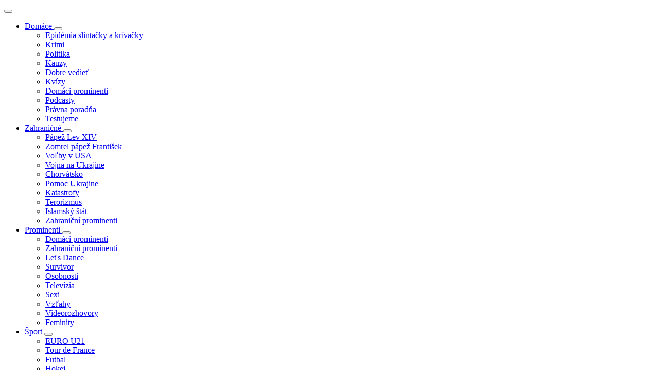

--- FILE ---
content_type: text/html; charset=utf-8
request_url: https://www.topky.sk/cl/10/2604435/Policia-obvinila-z-podvodu-muza-zo-Spisskej-Novej-Vsi
body_size: 38013
content:
<!DOCTYPE html>
<html lang="sk" data-status="">
	<head>
		<meta charset="utf-8">
		<meta name="viewport" content="width=device-width, initial-scale=1, maximum-scale=5">
		<meta name="revisit-after" content="1 days">
		<meta name="robots" content="max-snippet:-1, max-image-preview:large, max-video-preview:-1" />
		<meta name="autor" content="Zoznam s.r.o." />
		<meta name="referrer" content="origin-when-cross-origin">

		<link rel="preconnect" href="//cdn.magazines.zoznam.sk" crossorigin>
		<link rel="preconnect" href="https://cdnjs.cloudflare.com" crossorigin>
<link rel="preload" as="font" href="//cdn.magazines.zoznam.sk/topky_2023/fonts/pt-sans-v17-latin_latin-ext-regular.woff2?2" type="font/woff2" crossorigin>
<link rel="preload" as="font" href="//cdn.magazines.zoznam.sk/topky_2023/fonts/pt-sans-v17-latin_latin-ext-italic.woff2?2" type="font/woff2" crossorigin>
<link rel="preload" as="font" href="//cdn.magazines.zoznam.sk/topky_2023/fonts/pt-sans-v17-latin_latin-ext-700.woff2?2" type="font/woff2" crossorigin>
<link rel="preload" as="font" href="//cdn.magazines.zoznam.sk/topky_2023/fonts/pt-sans-v17-latin_latin-ext-700italic.woff2?2" type="font/woff2" crossorigin>
<style>
	@font-face {font-display:optional;font-family:'PT Sans';font-style:normal;font-weight:400;src:url('//cdn.magazines.zoznam.sk/topky_2023/fonts/pt-sans-v17-latin_latin-ext-regular.woff2?2') format('woff2');}
	@font-face {font-display:optional;font-family:'PT Sans';font-style:italic;font-weight:400;src:url('//cdn.magazines.zoznam.sk/topky_2023/fonts/pt-sans-v17-latin_latin-ext-italic.woff2?2') format('woff2');}
	@font-face {font-display:optional;font-family:'PT Sans';font-style:normal;font-weight:700;src:url('//cdn.magazines.zoznam.sk/topky_2023/fonts/pt-sans-v17-latin_latin-ext-700.woff2?2') format('woff2');}
	@font-face {font-display:optional;font-family:'PT Sans';font-style:italic;font-weight:700;src:url('//cdn.magazines.zoznam.sk/topky_2023/fonts/pt-sans-v17-latin_latin-ext-700italic.woff2?2') format('woff2');}
</style>

		<link rel="apple-touch-icon" sizes="180x180" href="//cdn.magazines.zoznam.sk/topky_2023/img/favicon/favicon-180.png">
		<link rel="icon" type="image/svg+xml" href="//cdn.magazines.zoznam.sk/topky_2023/img/favicon/favicon.svg">
		<link rel="icon" type="image/png" href="//cdn.magazines.zoznam.sk/topky_2023/img/favicon/favicon.png">

		<link rel="stylesheet" href="//cdn.magazines.zoznam.sk/topky_2023/css/icons.css">
		<link rel="stylesheet" href="//cdn.magazines.zoznam.sk/topky_2023/css/style.css?2">
		<link rel="stylesheet" href="//cdn.magazines.zoznam.sk/default_2023/css/adv.css?1" />
		<link rel="stylesheet" href="//cdn.magazines.zoznam.sk/topky_2023/css/swiper-bundle.min.css">

		<script src="https://cdnjs.cloudflare.com/ajax/libs/jquery/3.6.4/jquery.min.js"></script>
		<script src="//cdn.magazines.zoznam.sk/js/vue.min.js"></script>

		<!-- GTM -->
		<script>(function(w,d,s,l,i){w[l]=w[l]||[];w[l].push({'gtm.start':new Date().getTime(),event:'gtm.js'});var f=d.getElementsByTagName(s)[0],j=d.createElement(s),dl=l!='dataLayer'?'&l='+l:'';j.async=true;j.src='https://www.googletagmanager.com/gtm.js?id='+i+dl;f.parentNode.insertBefore(j,f);})(window,document,'script','dataLayer','GTM-5SDKW6M');</script>

		<script>
		var pp_gemius_identifier = 'd6Y70MrFFBkaQ1gv3JnRS7QGHZJKKsbX_fPe8L.tgLz.H7',
			pp_gemius_use_cmp = true,
			pp_gemius_cmp_timeout = Infinity;
		function gemius_pending(i) { window[i] = window[i] || function() {var x = window[i+'_pdata'] = window[i+'_pdata'] || []; x[x.length]=arguments;};};gemius_pending('gemius_hit'); gemius_pending('gemius_event'); gemius_pending('pp_gemius_hit'); gemius_pending('pp_gemius_event');(function(d,t) {try {var gt=d.createElement(t),s=d.getElementsByTagName(t)[0],l='http'+((location.protocol=='https:')?'s':''); gt.setAttribute('async','async');gt.setAttribute('defer','defer'); gt.src=l+'://gask.hit.gemius.pl/xgemius.js'; s.parentNode.insertBefore(gt,s);} catch (e) {}})(document,'script');
		</script>
		<script> function imgLoadErr(el) { el.onerror = null; el.src = '//cdn.magazines.zoznam.sk/topky_2023/img/placeholder.svg' } </script>

		
	<script>window.gdprAppliesGlobally=true;(function(){function a(e){if(!window.frames[e]){if(document.body&&document.body.firstChild){var t=document.body;var n=document.createElement("iframe");n.style.display="none";n.name=e;n.title=e;t.insertBefore(n,t.firstChild)}else{setTimeout(function(){a(e)},5)}}}function e(n,r,o,c,s){function e(e,t,n,a){if(typeof n!=="function"){return}if(!window[r]){window[r]=[]}var i=false;if(s){i=s(e,t,n)}if(!i){window[r].push({command:e,parameter:t,callback:n,version:a})}}e.stub=true;function t(a){if(!window[n]||window[n].stub!==true){return}if(!a.data){return}var i=typeof a.data==="string";var e;try{e=i?JSON.parse(a.data):a.data}catch(t){return}if(e[o]){var r=e[o];window[n](r.command,r.parameter,function(e,t){var n={};n[c]={returnValue:e,success:t,callId:r.callId};a.source.postMessage(i?JSON.stringify(n):n,"*")},r.version)}}if(typeof window[n]!=="function"){window[n]=e;if(window.addEventListener){window.addEventListener("message",t,false)}else{window.attachEvent("onmessage",t)}}}e("__tcfapi","__tcfapiBuffer","__tcfapiCall","__tcfapiReturn");a("__tcfapiLocator");(function(e){var t=document.createElement("script");t.id="spcloader";t.type="text/javascript";t.async=true;t.src="https://sdk.privacy-center.org/"+e+"/loader.js?target="+document.location.hostname;t.charset="utf-8";var n=document.getElementsByTagName("script")[0];n.parentNode.insertBefore(t,n)})("6851976e-5ccc-43e6-bfe4-b929fcc27bc1")})();</script>
	<script src="https://zoznamstatic.sk/didomi/didomi.plus.banner.min.js"></script>

	<title>Polícia obvinila z podvodu muža zo Spišskej Novej Vsi</title>
	<link rel="preload" as="image" href="https://img.topky.sk/1280px/3534705.jpg">
	<meta property="social_article_id" content="2604435" />
	<meta property="fb:app_id" content="214247095256236" />		<meta property="og:site_name" content="Topky.sk">
		<meta property="article:published_time" content="2023-10-03">
		<meta property="article:modified_time" content="2023-10-03">
		<meta property="article:section" content="Domáce">	<meta name="description" content="VYSOKÉ TATRY - Z trestného činu podvodu polícia vo Vysokých Tatrách obvinila 57-ročného muža zo Spišskej Novej Vsi. Ako TASR informovala ..." />
	<meta name="title" content="Polícia obvinila z podvodu muža zo Spišskej Novej Vsi" />
	<link rel="canonical" href="https://www.topky.sk/cl/10/2604435/Policia-obvinila-z-podvodu-muza-zo-Spisskej-Novej-Vsi" />
	<meta property="og:type" content="article" />
	<meta property="og:title" content="Polícia obvinila z podvodu muža zo Spišskej Novej Vsi" />
	<meta property="og:description" content="VYSOKÉ TATRY - Z trestného činu podvodu polícia vo Vysokých Tatrách obvinila 57-ročného muža zo Spišskej Novej Vsi. Ako TASR informovala hovorkyňa Krajského riaditeľstva Policajného zboru v Prešove Jana Ligdayová, ide o pokračovací trestný čin podvodu, ktorého sa dopustil v dvoch ubytovacích zariadeniach v Novom Smokovci a v Tatranskej Lomnici." />
	<meta property="og:url" content="https://www.topky.sk/cl/10/2604435/" />
	<meta property="og:image" content="https://static-images.zoznam.sk/image/fetch/q_92,w_1200,h_630,c_fill/h_108,g_north_east,x_0,y_30,l_topky_watermark/https://img.topky.sk/1280px/3534705.jpg" />
	<meta property="st:image" content="https://img.topky.sk/640px/3534705.jpg" /><style>

.box-advertisement {margin: 0!important}
.box-advertisement iframe {margin-bottom: 25px;}
#topky-boxin-vlavo iframe, #topky-boxin-vpravo iframe {margin-bottom: 50px;}

.box-advertisement.mobile {width:100%}

@media(max-width:678px) {
	.box-advertisement.mobile {margin: 0 0 25px 0!important;}
	.box-advertisement iframe {margin-bottom: 0;}
}

@media (min-width: 376px) and (max-width: 638px) {
.article-box-black .box-messages.type2:first-of-type {margin-bottom:15px}


.box-messages.type2 li .article-item-content .article-item-title, .box-section .box-section-content.col-3 .article-item .article-item-content .article-item-title, .box-section .box-section-content.col-4 .article-item .article-item-content .article-item-title, .box-section .box-section-content.col-3b .article-item .article-item-content .article-item-title {
	font-size: 17px !important;
	line-height: 21px !important;
	max-height: 104px !important;
	}
}

@media (max-width: 767px) {
.box-section .box-section-content .article-item.mobile-big .article-item-content .article-item-title, .box-section .box-section-content.col-3 .col:nth-child(3n-2) .article-item .article-item-title, .box-article-slider-wrapper .box-article-slider .article-item a .article-item-content .article-item-title {
	font-size: 22px !important;
    line-height: 28px !important;
    max-height: 140px !important;
	}
}

.box-quiz-new .box-quiz-new-answers .box-quiz-new-answer input[type="radio"] + label, .box-quiz-new .box-quiz-new-answers .box-quiz-new-answer input[type="checkbox"] + label {height:auto!important}

.reading-now .box-most-popular-messages .box-most-popular-messages-tabs li a {font-size: 24px; font-weight: bold;}
.reading-now .box-most-popular-messages .most-popular-messages-list li a {font-size: 17px; line-height: 21px}

@media (max-width: 991px) {
#main.fixed-menu-content .menu-content.with-article-view .menu .menu-article-view {display: flex;}
}

@media(max-width:678px) {
	#main.fixed-menu-content .menu-content.with-article-view .menu .menu-article-view .menu-article-view-title {opacity: 0;}
}

#main.fixed-menu-content .menu-content {z-index: 9999;}

.map-content img {width: 100%;}

body {overflow-x: hidden}

.box-read-it a span, .box-magazines-articles .box-magazines-articles-content .box-magazine-articles-title a {
    color: #000 !important; text-decoration: underline #EB1423;
}

.dark-right-box .box-magazines-articles .box-magazines-articles-content .box-magazine-articles-title a {color:#fff!important}

</style> <script>
	var adsPag = ["article"],
		adsSec = ["domace","krimi"],
		adsCid = ["2604435"],
		adsTag = ["podvod","policia-","muz"];
</script>
 <script async src="https://securepubads.g.doubleclick.net/tag/js/gpt.js"></script>
<script type='text/javascript'>
  window.googletag = window.googletag || {};
  window.googletag.cmd = window.googletag.cmd || [];
  window.ybConfiguration = window.ybConfiguration || {};
  window.ybConfiguration = Object.assign({}, window.ybConfiguration, { integrationMethod: 'open_tag' });
  (function (y, i, e, L, D) {
    y.Yieldbird = y.Yieldbird || {};
    y.Yieldbird.cmd = y.Yieldbird.cmd || [];
    i.cmd.push(function () { i.pubads().disableInitialLoad(); });
    L = e.createElement('script');
    L.async = true;
    L.src = '//cdn.qwtag.com/59179cdb-c881-49c2-9327-a2957847f55c/qw.js';
    D = e.getElementsByTagName('script')[0];
    (D.parentNode || e.head).insertBefore(L, D);
  })(window, window.googletag, document);
</script>

<script type='text/javascript'>
var adsPrefix = adsPrefix || "m_";
  googletag.cmd.push(function() {
["adsPag", "adsTag", "adsSec", "adsCid"].forEach(function(a) {
        window[a] && googletag.pubads().setTargeting(adsPrefix + a.substring(3).toLowerCase(), window[a])
    })
    var branding = googletag.sizeMapping().
    addSize([0, 0], []).
    addSize([767, 0], [[728, 90], [1, 1]]).
    addSize([991, 0], [[1140, 250], [728, 90], [970, 90], [970, 250], [990, 250], [1, 1]]).
    build();

    var sidebar = googletag.sizeMapping().
    addSize([0, 0], []).
    addSize([991, 0], [[300, 600], [300, 300], 'fluid', [300, 250], [300, 100], [1, 1]]).
    build();

    var prbox = googletag.sizeMapping().
    addSize([0, 0], []).
    addSize([991, 0], [[300, 100], [1, 1]]).
    build();

    var boxin = googletag.sizeMapping().
    addSize([0, 0], []).
    addSize([991, 0], [[300, 300], [300, 250], [1, 1]]).
    build();

    var billboard = googletag.sizeMapping().
    addSize([0, 0], []).
    addSize([767, 0], [[750, 100], [728, 90], [1, 1]]).
    addSize([991, 0], [[970, 250], [930, 180], [1140, 200], [990, 300], [970, 210], [970, 90], [1, 1]]).
    build();

    var m_branding = googletag.sizeMapping().
    addSize([0, 0], [[300, 250], [300, 100], [1, 1]]).
    addSize([638, 0], []).
    build();

    var mobil = googletag.sizeMapping().
    addSize([0, 0], ['fluid', [300, 300], [300, 600], [300, 100], [300, 250], [1, 1]]).
    addSize([638, 0], []).
    build();

    googletag.defineSlot('/60012913/Topky-Branding-Spravy', [[1140, 250], [728, 90], [970, 90], [970, 250], [990, 250], [1, 1]], 'Topky-Branding-Spravy').defineSizeMapping(branding).addService(googletag.pubads());
    googletag.defineSlot('/60012913/TOPKY-TOPBOX-0-GR', [[300, 300], 'fluid', [300, 600], [300, 100], [300, 250], [1, 1]], 'topky-topbox0').defineSizeMapping(sidebar).addService(googletag.pubads());
    googletag.defineSlot('/60012913/TOPKY_TOPBOX_1_SPRAVY_300x300', [[300, 300], 'fluid', [300, 600], [300, 100], [300, 250], [1, 1]], 'topky-topbox1').defineSizeMapping(sidebar).addService(googletag.pubads());
    googletag.defineSlot('/60012913/TOPKKY_TOPBOX_2_SPRAVY', [[300, 300], 'fluid', [300, 600], [300, 100], [300, 250], [1, 1]], 'topky-topbox2').defineSizeMapping(sidebar).addService(googletag.pubads());
    googletag.defineSlot('/60012913/PR-boxik-all', [[300, 100], [1, 1]],'PR-boxik-all').defineSizeMapping(prbox).addService(googletag.pubads());
    googletag.defineSlot('/60012913/Topky-topbox-3', [[300, 300], 'fluid', [300, 600], [300, 100], [300, 250], [1, 1]], 'topky-topbox3').defineSizeMapping(sidebar).addService(googletag.pubads());
    googletag.defineSlot('/60012913/Topky-float', [[300, 250], [300, 300], [300, 600], [1, 1]], 'topky-topbox4-float').defineSizeMapping(sidebar).addService(googletag.pubads());
    googletag.defineSlot('/60012913/Topky-clanok-boxin-vlavo', [[300, 300], [300, 250], [1, 1]], 'topky-boxin-vlavo').defineSizeMapping(boxin).addService(googletag.pubads());
    googletag.defineSlot('/60012913/Topky-clanok-boxin-vpravo', [[300, 300], [300, 250], [1, 1]], 'topky-boxin-vpravo').defineSizeMapping(boxin).addService(googletag.pubads());
    googletag.defineSlot('/60012913/Topky-Billboard', [[970, 250], [930, 180], [1140, 200], [728, 90], [970, 210], [970, 90], [1, 1]], 'topky-billboard').defineSizeMapping(billboard).addService(googletag.pubads());
    googletag.defineSlot('/60012913/Topky-billboard-footer', [[970, 250], [930, 180], [1140, 200], [728, 90], [970, 210], [970, 90], [1, 1]], 'Topky-billboard-footer').defineSizeMapping(billboard).addService(googletag.pubads());
    googletag.defineSlot('/60012913/m-topky-clanok-hore', [[300, 100], [1, 1], 'fluid', [300, 250], [300, 300], [300, 600], [320, 480]], 'm-topky-clanok-hore').defineSizeMapping(mobil).addService(googletag.pubads());
    googletag.defineSlot('/60012913/m-topky-clanok-dole-new', [[300, 100], [1, 1], 'fluid', [300, 250], [300, 300], [300, 600], [320, 480]], 'm-topky-clanok-dole-new').defineSizeMapping(mobil).addService(googletag.pubads());
    googletag.defineSlot('/60012913/m-topky-clanok-topbox3', [[300, 100], [1, 1], 'fluid', [300, 250], [300, 300], [300, 600], [320, 480]], 'm-topky-clanok-topbox3').defineSizeMapping(mobil).addService(googletag.pubads());
    googletag.defineSlot('/60012913/m-topky-clanok-topbox4', [[300, 300], [300, 600], 'fluid', [300, 100], [300, 250], [1, 1]], 'm-topky-clanok-topbox4').defineSizeMapping(mobil).addService(googletag.pubads());
    googletag.defineSlot('/60012913/m-topky-clanok-branding', [[300, 250], [300, 100], [1, 1]], 'm-topky-clanok-branding').defineSizeMapping(m_branding).addService(googletag.pubads());


 	    googletag.pubads().enableSingleRequest();
            googletag.pubads().collapseEmptyDivs();
            googletag.enableServices();

        });
   
</script>

<script>
window.googletag = window.googletag || {cmd: []};
googletag.cmd.push(function() {
var slot = googletag.defineOutOfPageSlot(
'/60012913/Topky-interstitial',
googletag.enums.OutOfPageFormat.INTERSTITIAL);
if (slot) slot.addService(googletag.pubads());
googletag.enableServices();
googletag.display(slot);
});
</script>



 <script>

document.addEventListener("DOMContentLoaded", () => {
	"use strict";

	const shuffle = array =>
		array
			.map(value => ({ value, sort: Math.random() }))
			.sort((a, b) => a.sort - b.sort)
			.map(({ value }) => value);

	const lastWeekTimestamp = Date.now() - 7 * 24 * 60 * 60 * 1e3;

	const getFilteredArticles = articles => {
		const lastWeekArticles = articles.filter(({ date_orig: date }) => new Date(date.replace(" ", "T")).getTime() > lastWeekTimestamp);
		if (lastWeekArticles.length < 4) articles = articles.sort(({ date_orig: date0 }, { date_orig: date1 }) => new Date(date0.replace(" ", "T")).getTime() - new Date(date1.replace(" ", "T")).getTime()).slice(-4);
		else articles = lastWeekArticles;
		return shuffle(articles).slice(-4);
	};

	const getArticleName = article => article.name;

	const getArticleLink = article => !!article.url_external ? article.url_external : `https://www.topky.sk/cl/${article.sid}/${article.aid}/`;

	const getArticleImage = (article, size) => `https://img.topky.sk/${size}/${article.image_id}.${article.image_extension}`;

	const getRightBoxHtml = articles => `
		<div class="box-magazines-articles" style="background-color: #f2f2f2;">
			${articles
				.map(
					article => `

                        <div class="box-magazines-articles-content">
	                        <a href="${getArticleLink(article)}?itm_source=topky&itm_medium=right-column" class="box-magazines-articles-image">
			                    <img onerror="imgLoadErr(this)" loading="lazy" srcset="${getArticleImage(article, "320px")} 1.75x, ${getArticleImage(article, "320px")} 1x" alt="${getArticleName(article)}">
                            </a>		
                            <div class="box-magazine-articles-title">
                                <a href="https://www.topky.sk/se/1000991/Dobre-vediet">Dobre vedieť</a>
                            </div>
                            <a href="${getArticleLink(article)}?itm_source=topky&itm_medium=right-column" class="box-magazine-articles-article" style="color: #000; font-size: 15px; line-height: 20px; -webkit-line-clamp: 3;">${getArticleName(article)}</a>
                        </div>	
					`,
				)
				.join("")}
		</section>
	`;

	const getBottomBoxHtml = articles => `
		<section class="box-section with-border">
			<div class="box-section-content col-4">	
			${articles
				.map(
					article => `
						<div class="col">
							<div class="article-item clearfix">
							<a class="article-item-image" href="${getArticleLink(article)}?itm_source=topky&itm_medium=below-article">
								<img onerror="imgLoadErr(this)" loading="lazy" srcset="${getArticleImage(article, "320px")} 1.75x, ${getArticleImage(article, "320px")} 1x" alt="${getArticleName(article)}">
							</a>
							<div class="article-item-content">				
								<a class="article-item-title" href="${getArticleLink(article)}?itm_source=topky&itm_medium=below-article">${getArticleName(article)}</a>
								<div class="article-item-category">
									<a href="/se/1000991/Dobre-vediet">Dobre vedieť</a></div>
								</div>
							</div>
						</div>
					`,
				)
				.join("")}
			</div>	
		</section>
	`;


	const getMobileBoxHtml = articles => `
		<section class="box-section with-border">
			<div class="box-section-content col-4">	
			${articles
				.map(
					article => `
						<div class="col">
							<div class="article-item clearfix">
							<a class="article-item-image" href="${getArticleLink(article)}?itm_source=topky&itm_medium=below-article">
								<img onerror="imgLoadErr(this)" loading="lazy" srcset="${getArticleImage(article, "320px")} 1.75x, ${getArticleImage(article, "320px")} 1x" alt="${getArticleName(article)}">
							</a>
							<div class="article-item-content">				
								<a class="article-item-title" href="${getArticleLink(article)}?itm_source=topky&itm_medium=below-article">${getArticleName(article)}</a>
								<div class="article-item-category">
									<a href="/se/1000991/Dobre-vediet">Dobre vedieť</a></div>
								</div>
							</div>
						</div>
					`,
				)
				.join("")}
			</div>	
		</section>
	`;

	fetch("https://www.topky.sk/rss/1005135/?format=json")
		.then(response => {
			if (response.status !== 200) throw new Error(`Wronng response status! [response.status=${response.status}]`);
			return response.json();
		})
		.then(response => {
			const articles = getFilteredArticles(response);
			["right", "bottom", "mobile"].forEach(type => {
				const box = document.getElementById(`pr-box-${type}`);
				if (!box) return;
				if (type === "right") box.innerHTML = getRightBoxHtml(articles);
				if (type === "bottom") box.innerHTML = getBottomBoxHtml(articles);
				if (type === "mobile") box.innerHTML = getMobileBoxHtml(articles);
			});
		})
		.catch(error => console.error(error));
});

</script>
<style>
    div#pr-box-right .w308 {width:300px}
    div#pr-box-right .iteration-box .art-perex .title-type1 {width: 210px;}
    .iteration-box .art-perex .title-type1 a {font-size: 14px;line-height: 18px;height: 56px;-webkit-line-clamp: 3;font-weight:normal}
	@media (max-width:768px) {
		#pr-box-bottom {display:none}
	}
</style> <script type="text/javascript">!(function(o,_name){o[_name]=o[_name]||function $(){($.q=$.q||[]).push(arguments)},o[_name].v=o[_name].v||2,o[_name].s="1";!(function(t,o,n,c){function a(n,c){try{a=t.localStorage,(n=JSON.parse(a.getItem("_aQS02N0Q0NDZFNDRBQTdBRDBCRTBGQkQwRTMtMQ")).lgk||[])&&(c=t[o].pubads())&&n.forEach((function(t){t&&t[0]&&c.setTargeting(t[0],t[1]||"")}))}catch(f){}var a}try{(c=t[o]=t[o]||{}).cmd=c.cmd||[],typeof c.pubads===n?a():typeof c.cmd.unshift===n?c.cmd.unshift(a):c.cmd.push(a)}catch(f){}})(window,"googletag","function");;})(window,decodeURI(decodeURI('%25%36%31%256%34%6d%256%39%2572a%25%36c')));!(function(t,c,o,$){o=t.createElement(c),t=t.getElementsByTagName(c)[0],o.async=1,o.src="https://podname.com/83b3b1b992c085_6275c7413db4ba7c11148ae3d20c2d89.v2.js",($=0)&&$(o),t.parentNode.insertBefore(o,t)})(document,"script");</script>
 <script>
    document.addEventListener('DOMContentLoaded', function () {
        const DELAY_MS = 1000;

        setTimeout(function () {
            const ARTICLE_SELECTOR = '#article_body';
            const SID = 'NTJ2LDAsMVRp';
            const MEDIA_SELECTOR = '.box-article-video, iframe';
            const INSERT_AFTER_N = 1;

            const ALLOWED_TAGS = ['P', 'DIV', 'BLOCKQUOTE'];

            const BANNER_ID = 'onnetwork-banner';
            const STYLE_ID = 'onnetwork-banner-style';

            var container = document.querySelector(ARTICLE_SELECTOR);
            if (!container || document.getElementById(BANNER_ID)) return;

            var blocks = Array.prototype.filter.call(container.children, function (el) {
                return ALLOWED_TAGS.indexOf(el.tagName) !== -1;
            });
            if (blocks.length < INSERT_AFTER_N) return;

            var insertAfter = blocks[INSERT_AFTER_N - 1];

            function hasMedia(startEl) {
                if (!startEl) return false;

                var el = startEl;
                while (el) {
                    if (el !== startEl && ALLOWED_TAGS.indexOf(el.tagName) !== -1) break;

                    if (el.nodeType === 1) {
                        var cls = (el.className || '').toString().toLowerCase();
                        if (el.matches && el.matches(MEDIA_SELECTOR)) return true;
                        if (el.querySelector && el.querySelector(MEDIA_SELECTOR)) return true;
                    }
                    el = el.nextElementSibling;
                }
                return false;
            }

            for (var i = 0; i < Math.min(3, blocks.length); i++) if (hasMedia(blocks[i])) return;
            for (var j = 3; j < Math.min(6, blocks.length); j++) if (hasMedia(blocks[j])) return;

            if (!document.getElementById(STYLE_ID)) {
                var style = document.createElement('style');
                style.id = STYLE_ID;
                style.textContent =
                    '#onnetwork-banner{padding:10px 15px 5px;background-color:#f7f7f7;margin: 0 0 15px;}' +
                    '#onnetwork-banner .onnetwork-label{display:block;text-align:left;font-size:12px;color:#6f6f6f;}' +
                    '#onnetwork-banner .onnetwork-header{font-weight:700;padding-bottom:5px;font-size:14px;color:#000;}';
                document.head.appendChild(style);
            }

            var wrap = document.createElement('div');
            wrap.id = BANNER_ID;

            var labelTop = document.createElement('div');
            labelTop.className = 'onnetwork-label onnetwork-header';
            labelTop.textContent = 'Mohlo by vás zaujímať:';

            var s = document.createElement('script');
            s.type = 'text/javascript';
            s.src = 'https://video.onnetwork.tv/embed.php?sid=' + encodeURIComponent(SID);

            var labelBottom = document.createElement('div');
            labelBottom.className = 'onnetwork-label onnetwork-footer';
            labelBottom.textContent = 'Reklama';

            wrap.appendChild(labelTop);
            wrap.appendChild(s);
            wrap.appendChild(labelBottom);

            insertAfter.parentNode.insertBefore(wrap, insertAfter.nextSibling);
        }, DELAY_MS);
    });
</script> <script async src="https://zoznamstatic.sk/project/anchor-ad/z-anchorad.js?v=1"></script>	</head>
	<body>
		<!-- GTM -->
		<noscript><iframe src="https://www.googletagmanager.com/ns.html?id=GTM-5SDKW6M" height="0" width="0" style="display:none;visibility:hidden"></iframe></noscript>

		<div id="main" role="main" ><aside class="side-menu-wrapper" aria-label="Mobilná navigácia">
	<button class="side-menu-close icon-close" aria-label="Zavrieť menu"></button>
	<div class="side-menu-content">
		<ul class="side-menu">			<li class="has-submenu">	<a class="has-submenu" href="/se/10/Domace" title="Domáce" >Domáce	</a>					<button class="submenu-opener" aria-label="Otvoriť podsekcie"></button>
					<ul class="side-menu-submenu">						<li class="">	<a class="has-submenu" href="/se/1005423/Epidemia-Slintacky-a-krivacky" title="Epidémia slintačky a krívačky" >Epidémia slintačky a krívačky	</a>						</li>						<li class="">	<a class="has-submenu" href="/se/100370/Krimi" title="Krimi" >Krimi	</a>						</li>						<li class="">	<a class="has-submenu" href="/se/100535/Politika" title="Politika" >Politika	</a>						</li>						<li class="">	<a class="has-submenu" href="/se/100371/Kauzy" title="Kauzy" >Kauzy	</a>						</li>						<li class="">	<a class="has-submenu" href="/se/1000991/Dobre-vediet" title="Dobre vedieť" >Dobre vedieť	</a>						</li>						<li class="">	<a class="has-submenu" href="/se/1005071/Kvizy" title="Kvízy" >Kvízy	</a>						</li>						<li class="">	<a class="has-submenu" href="/se/100313/Domaci-prominenti" title="Domáci prominenti" >Domáci prominenti	</a>						</li>						<li class="">	<a class="has-submenu" href="/se/1005191/Podcasty" title="Podcasty" >Podcasty	</a>						</li>						<li class="">	<a class="has-submenu" href="/se/1005343/Pravna-poradna" title="Právna poradňa" >Právna poradňa	</a>						</li>						<li class="">	<a class="has-submenu" href="/se/1005417/Testujeme" title="Testujeme" >Testujeme	</a>						</li>					</ul>			</li>			<li class="has-submenu">	<a class="has-submenu" href="/se/11/Zahranicne" title="Zahraničné" >Zahraničné	</a>					<button class="submenu-opener" aria-label="Otvoriť podsekcie"></button>
					<ul class="side-menu-submenu">						<li class="">	<a class="has-submenu" href="/se/1000066/Papez-Lev-XIV" title="Pápež Lev XIV" >Pápež Lev XIV	</a>						</li>						<li class="">	<a class="has-submenu" href="/se/1005427/Zomrel-papez-Frantisek" title="Zomrel pápež František" >Zomrel pápež František	</a>						</li>						<li class="">	<a class="has-submenu" href="/se/100301/Volby-v-USA" title="Voľby v USA" >Voľby v USA	</a>						</li>						<li class="">	<a class="has-submenu" href="/se/1000745/Ukrajina-v-krize" title="Vojna na Ukrajine" >Vojna na Ukrajine	</a>						</li>						<li class="">	<a class="has-submenu" href="/se/1005227/Chorvatsko" title="Chorvátsko" >Chorvátsko	</a>						</li>						<li class="">	<a class="has-submenu" href="/se/1005121/Pomoc-Ukrajine" title="Pomoc Ukrajine" >Pomoc Ukrajine	</a>						</li>						<li class="">	<a class="has-submenu" href="/se/100299/Katastrofy" title="Katastrofy" >Katastrofy	</a>						</li>						<li class="">	<a class="has-submenu" href="/se/100300/Terorizmus" title="Terorizmus" >Terorizmus	</a>						</li>						<li class="">	<a class="has-submenu" href="/se/1000791/Islamsky-stat" title="Islamský štát" >Islamský štát	</a>						</li>						<li class="">	<a class="has-submenu" href="/se/100314/Zahranicni-prominenti" title="Zahraniční prominenti" >Zahraniční prominenti	</a>						</li>					</ul>			</li>			<li class="has-submenu">	<a class="has-submenu" href="/se/15/Prominenti" title="Prominenti" >Prominenti	</a>					<button class="submenu-opener" aria-label="Otvoriť podsekcie"></button>
					<ul class="side-menu-submenu">						<li class="">	<a class="has-submenu" href="/se/100313/Domaci-prominenti" title="Domáci prominenti" >Domáci prominenti	</a>						</li>						<li class="">	<a class="has-submenu" href="/se/100314/Zahranicni-prominenti" title="Zahraniční prominenti" >Zahraniční prominenti	</a>						</li>						<li class="">	<a class="has-submenu" href="/se/1000044/Let-s-Dance" title="Let's Dance" >Let's Dance	</a>						</li>						<li class="">	<a class="has-submenu" href="/se/1005211/Survivor" title="Survivor" >Survivor	</a>						</li>						<li class="">	<a class="has-submenu" href="/se/1001053/Osobnosti" title="Osobnosti" >Osobnosti	</a>						</li>						<li class="">	<a class="has-submenu" href="/se/1003171/Televizia" title="Televízia" >Televízia	</a>						</li>						<li class="">	<a class="has-submenu" href="/se/1003173/Sexi" title="Sexi" >Sexi	</a>						</li>						<li class="">	<a class="has-submenu" href="/se/1003177/Vztahy" title="Vzťahy" >Vzťahy	</a>						</li>						<li class="">	<a class="has-submenu" href="/se/1003181/Videorozhovory" title="Videorozhovory" >Videorozhovory	</a>						</li>						<li class="">	<a class="has-submenu" href="https://feminity.zoznam.sk/" title="Feminity" >Feminity	</a>						</li>					</ul>			</li>			<li class="has-submenu">	<a class="has-submenu" href="https://sportky.zoznam.sk" title="Šport" >Šport	</a>					<button class="submenu-opener" aria-label="Otvoriť podsekcie"></button>
					<ul class="side-menu-submenu">						<li class="">	<a class="has-submenu" href="https://sportky.zoznam.sk/s/103001/me-vo-futbale-do-21-rokov" title="EURO U21" >EURO U21	</a>						</li>						<li class="">	<a class="has-submenu" href="https://sportky.zoznam.sk/s/213/tour-de-france" title="Tour de France" >Tour de France	</a>						</li>						<li class="">	<a class="has-submenu" href="https://sportky.zoznam.sk/s/13/futbal" title="Futbal" >Futbal	</a>						</li>						<li class="">	<a class="has-submenu" href="https://sportky.zoznam.sk/s/10/hokej" title="Hokej" >Hokej	</a>						</li>						<li class="">	<a class="has-submenu" href="https://sportky.zoznam.sk/s/15/tenis" title="Tenis" >Tenis	</a>						</li>						<li class="">	<a class="has-submenu" href="https://sportky.zoznam.sk/s/21/cyklistika" title="Cyklistika" >Cyklistika	</a>						</li>						<li class="">	<a class="has-submenu" href="https://sportky.zoznam.sk/s/16/motorizmus" title="Motošport" >Motošport	</a>						</li>						<li class="">	<a class="has-submenu" href="https://maxmma.zoznam.sk/" title="MMA" >MMA	</a>						</li>						<li class="">	<a class="has-submenu" href="https://sportky.zoznam.sk/s/49/zimne-sporty" title="Zimné športy" >Zimné športy	</a>						</li>						<li class="">	<a class="has-submenu" href="https://sportky.zoznam.sk/s/45/basketbal" title="Basketbal" >Basketbal	</a>						</li>						<li class="">	<a class="has-submenu" href="https://sportky.zoznam.sk/s/46/hadzana" title="Hádzaná" >Hádzaná	</a>						</li>						<li class="">	<a class="has-submenu" href="https://sportky.zoznam.sk/s/24/atletika" title="Atletika" >Atletika	</a>						</li>						<li class="">	<a class="has-submenu" href="https://sportky.zoznam.sk/s/59/olympijske-hry" title="Olympijské hry" >Olympijské hry	</a>						</li>						<li class="">	<a class="has-submenu" href="https://sportky.zoznam.sk/vysledky/futbal/slovensko/fortuna-liga/tabulka" title="Výsledky a tabuľky" >Výsledky a tabuľky	</a>						</li>					</ul>			</li>			<li class="has-submenu">	<a class="has-submenu" href="/se/13/Zaujimavosti" title="Zaujímavosti" >Zaujímavosti	</a>					<button class="submenu-opener" aria-label="Otvoriť podsekcie"></button>
					<ul class="side-menu-submenu">						<li class="">	<a class="has-submenu" href="/se/1005071/Kvizy" title="Kvízy" >Kvízy	</a>						</li>						<li class="">	<a class="has-submenu" href="/se/1001001/Pikantne" title="Pikantné" >Pikantné	</a>						</li>						<li class="">	<a class="has-submenu" href="/se/1000999/Mysteriozne" title="Mysteriózne" >Mysteriózne	</a>						</li>						<li class="">	<a class="has-submenu" href="/se/1001025/Veda" title="Veda" >Veda	</a>						</li>						<li class="">	<a class="has-submenu" href="/se/1000995/Zabava" title="Zábava" >Zábava	</a>						</li>						<li class="">	<a class="has-submenu" href="/se/1000997/Zo-zivota" title="Zo života" >Zo života	</a>						</li>						<li class="">	<a class="has-submenu" href="https://dromedar.zoznam.sk" title="Cestovanie" >Cestovanie	</a>						</li>						<li class="">	<a class="has-submenu" href="/se/1005415/Seniori-online" title="Seniori online" >Seniori online	</a>						</li>					</ul>			</li>			<li class="has-submenu">	<a class="has-submenu" href="/se/1005133/Ekonomika" title="Ekonomika" >Ekonomika	</a>					<button class="submenu-opener" aria-label="Otvoriť podsekcie"></button>
					<ul class="side-menu-submenu">						<li class="">	<a class="has-submenu" href="https://openiazoch.zoznam.sk/" title="Ekonomika a peniaze" >Ekonomika a peniaze	</a>						</li>						<li class="">	<a class="has-submenu" href="https://openiazoch.zoznam.sk/kategoria/energetika/" title="Energetika" >Energetika	</a>						</li>						<li class="">	<a class="has-submenu" href="https://openiazoch.zoznam.sk/kategoria/doprava/" title="Doprava" >Doprava	</a>						</li>						<li class="">	<a class="has-submenu" href="https://openiazoch.zoznam.sk/kategoria/priemysel/" title="Priemysel" >Priemysel	</a>						</li>						<li class="">	<a class="has-submenu" href="https://openiazoch.zoznam.sk/kategoria/reality/" title="Reality" >Reality	</a>						</li>						<li class="">	<a class="has-submenu" href="https://openiazoch.zoznam.sk/kategoria/retail/" title="Retail" >Retail	</a>						</li>						<li class="">	<a class="has-submenu" href="https://openiazoch.zoznam.sk/kategoria/technologie/" title="Technológie" >Technológie	</a>						</li>						<li class="">	<a class="has-submenu" href="https://kariera.zoznam.sk/pracovne-ponuky/cestovny-ruch-gastro-hotelierstvo/ekonomika-financie-uctovnictvo" title="Práca v oblasti financií" >Práca v oblasti financií	</a>						</li>						<li class="">	<a class="has-submenu" href="https://openiazoch.zoznam.sk/kurzovy-listok/KLNBS" title="Kurzový lístok" >Kurzový lístok	</a>						</li>						<li class="">	<a class="has-submenu" href="https://openiazoch.zoznam.sk/hypoteky/hypotekarna-kalkulacka" title="Hypotekárna kalkulačka" >Hypotekárna kalkulačka	</a>						</li>						<li class="">	<a class="has-submenu" href="https://openiazoch.zoznam.sk/kalkulacky/vypocet-cistej-mzdy" title="Kalkulačka čistej mzdy" >Kalkulačka čistej mzdy	</a>						</li>						<li class="">	<a class="has-submenu" href="https://openiazoch.zoznam.sk/kurzove-listky/kryptomeny" title="Kryptomeny" >Kryptomeny	</a>						</li>					</ul>			</li>			<li class="has-submenu">	<a class="has-submenu" href="/se/1005071/Kvizy" title="Kvízy" >Kvízy	</a>					<button class="submenu-opener" aria-label="Otvoriť podsekcie"></button>
					<ul class="side-menu-submenu">						<li class="">	<a class="has-submenu" href="/se/1005351/GEOGRAFIA-Kvizy-z-oblasti-geografie-a-cestovania" title="Geografia" >Geografia	</a>						</li>						<li class="">	<a class="has-submenu" href="/se/1005353/HISTORIA-Kvizy-z-oblasti-historie" title="História" >História	</a>						</li>						<li class="">	<a class="has-submenu" href="/se/1005103/VIANOCE-Vianocne-kvizy" title="Vianoce" >Vianoce	</a>						</li>						<li class="">	<a class="has-submenu" href="/se/1005377/AKTUALNE-UDALOSTI-Kvizy-o-aktualnych-temach-a-kauzach" title="Aktuálne udalosti" >Aktuálne udalosti	</a>						</li>						<li class="">	<a class="has-submenu" href="/se/1005365/ZVIERATA-Kvizy-o-zvieratach" title="Zvieratá" >Zvieratá	</a>						</li>						<li class="">	<a class="has-submenu" href="/se/1005371/PRIRODA-Kvizy-z-oblasti-prirody" title="Príroda" >Príroda	</a>						</li>						<li class="">	<a class="has-submenu" href="/se/1005357/FILM-Kvizy-z-oblasti-filmu-a-kinematografie" title="Film a televízia" >Film a televízia	</a>						</li>						<li class="">	<a class="has-submenu" href="/se/1005359/HUDBA-Kvizy-z-hudobneho-sveta" title="Hudba" >Hudba	</a>						</li>						<li class="">	<a class="has-submenu" href="/se/1005361/KNIHY-Kvizy-zo-sveta-literatury" title="Knihy" >Knihy	</a>						</li>						<li class="">	<a class="has-submenu" href="/se/1005355/VAT-Kvizy-zo-sveta-vedy-a-techniky" title="Veda a technika" >Veda a technika	</a>						</li>						<li class="">	<a class="has-submenu" href="/se/1005363/VSEOBECNY-PREHLAD-Kvizy-zo-vsebecnych-znalosti" title="Všeobecný prehľad" >Všeobecný prehľad	</a>						</li>						<li class="">	<a class="has-submenu" href="/se/1005367/SOUBIZNIS-Kvizy-o-celebritach-a-osobnostiach" title="Šoubiznis" >Šoubiznis	</a>						</li>						<li class="">	<a class="has-submenu" href="/se/1005369/GASTRONOMIA-Kvizy-o-jedle-a-napojoch" title="Gastronómia" >Gastronómia	</a>						</li>						<li class="">	<a class="has-submenu" href="/se/1005373/ANATOMIA-A-BIOLOGIA-Kvizy-o-ludskom-tele-a-biologii" title="Anatómia a biológia" >Anatómia a biológia	</a>						</li>						<li class="">	<a class="has-submenu" href="/se/1005375/MATFYZ-Kvizy-z-oblasti-fyziky-a-matematiky" title="Matematika a fyzika" >Matematika a fyzika	</a>						</li>						<li class="">	<a class="has-submenu" href="/se/1005379/SPORT-Kvizy-zo-sveta-sportu" title="Šport" >Šport	</a>						</li>						<li class="">	<a class="has-submenu" href="/se/1005411/AUTOSKOLA-Kvizy-o-pravidlach-cestnej-premavky" title="Autoškola" >Autoškola	</a>						</li>						<li class="">	<a class="has-submenu" href="/se/1005421/VELKA-NOC-Kvizy-o-Velkej-noci" title="Veľká Noc" >Veľká Noc	</a>						</li>					</ul>			</li>			<li class="has-submenu">	<a class="has-submenu" href="/se/100157/Topky-tv" title="Topky tv" >Topky tv	</a>					<button class="submenu-opener" aria-label="Otvoriť podsekcie"></button>
					<ul class="side-menu-submenu">						<li class="">	<a class="has-submenu" href="https://tv.zoznam.sk/se/1003001/Spravy" title="Správy" >Správy	</a>						</li>						<li class="">	<a class="has-submenu" href="https://tv.zoznam.sk/se/1003005/Prominenti" title="Prominenti" >Prominenti	</a>						</li>						<li class="">	<a class="has-submenu" href="https://tv.zoznam.sk/se/1003003/Sport" title="Šport" >Šport	</a>						</li>						<li class="">	<a class="has-submenu" href="https://tv.zoznam.sk/se/1005119/Vojna-na-Ukrajine" title="Vojna na Ukrajine" >Vojna na Ukrajine	</a>						</li>						<li class="">	<a class="has-submenu" href="https://tv.zoznam.sk/se/1003017/Cestovanie" title="Cestovanie" >Cestovanie	</a>						</li>						<li class="">	<a class="has-submenu" href="https://tv.zoznam.sk/se/1003009/Auto-Moto" title="Auto-moto" >Auto-moto	</a>						</li>						<li class="">	<a class="has-submenu" href="https://tv.zoznam.sk/se/1003015/Zdravie" title="Zdravie" >Zdravie	</a>						</li>						<li class="">	<a class="has-submenu" href="https://tv.zoznam.sk/se/1005015/Hudba" title="Hudba" >Hudba	</a>						</li>						<li class="">	<a class="has-submenu" href="https://tv.zoznam.sk/se/1003065/GameSite" title="Hry a recenzie" >Hry a recenzie	</a>						</li>						<li class="">	<a class="has-submenu" href="/se/1005419/Europska-tvorba" title="Európska tvorba" >Európska tvorba	</a>						</li>					</ul>			</li>			<li class="has-submenu">	<a class="has-submenu" href="https://feminity.zoznam.sk" title="Lifestyle" >Lifestyle	</a>					<button class="submenu-opener" aria-label="Otvoriť podsekcie"></button>
					<ul class="side-menu-submenu">						<li class="">	<a class="has-submenu" href="https://feminity.zoznam.sk" title="Ženský magazín" >Ženský magazín	</a>						</li>						<li class="">	<a class="has-submenu" href="https://spuntik.zoznam.sk" title="Matka a dieťa" >Matka a dieťa	</a>						</li>						<li class="">	<a class="has-submenu" href="https://sibyla.zoznam.sk" title="Horoskopy" >Horoskopy	</a>						</li>						<li class="">	<a class="has-submenu" href="https://sibyla.zoznam.sk/snar/A" title="Snár" >Snár	</a>						</li>						<li class="">	<a class="has-submenu" href="http://vysetrenie.zoznam.sk/se/1000643/Zdravie" title="Zdravie" >Zdravie	</a>						</li>						<li class="">	<a class="has-submenu" href="https://www.feminitymagazin.sk/" title="Feminity magazín" >Feminity magazín	</a>						</li>						<li class="">	<a class="has-submenu" href="https://feminity.zoznam.sk/s/100539/sex-a-vztahy" title="Vzťahy" >Vzťahy	</a>						</li>						<li class="">	<a class="has-submenu" href="https://feminity.zoznam.sk/s/100336/moda-a-krasa" title="Móda a krása" >Móda a krása	</a>						</li>						<li class="">	<a class="has-submenu" href="https://gurman.zoznam.sk" title="Recepty" >Recepty	</a>						</li>						<li class="">	<a class="has-submenu" href="https://spuntik.zoznam.sk/se/1000701/Tehotenstvo" title="Tehotenstvo" >Tehotenstvo	</a>						</li>					</ul>			</li>			<li class="has-submenu">	<a class="has-submenu" href="/se/1000680/Dobre-spravy" title="Voľný čas" >Voľný čas	</a>					<button class="submenu-opener" aria-label="Otvoriť podsekcie"></button>
					<ul class="side-menu-submenu">						<li class="">	<a class="has-submenu" href="https://podkapotou.zoznam.sk/" title="Podkapotou" >Podkapotou	</a>						</li>						<li class="">	<a class="has-submenu" href="https://spuntik.zoznam.sk/" title="Špuntík" >Špuntík	</a>						</li>						<li class="">	<a class="has-submenu" href="https://bleskovky.zoznam.sk/" title="Bleskovky" >Bleskovky	</a>						</li>						<li class="">	<a class="has-submenu" href="https://dromedar.zoznam.sk" title="Dromedár" >Dromedár	</a>						</li>						<li class="">	<a class="has-submenu" href="https://openiazoch.zoznam.sk/" title="oPeniazoch" >oPeniazoch	</a>						</li>						<li class="">	<a class="has-submenu" href="https://dlznik.zoznam.sk/" title="Dlžník" >Dlžník	</a>						</li>						<li class="">	<a class="has-submenu" href="https://mojdom.zoznam.sk" title="Môjdom" >Môjdom	</a>						</li>						<li class="">	<a class="has-submenu" href="https://gamesite.zoznam.sk/" title="Gamesite" >Gamesite	</a>						</li>						<li class="">	<a class="has-submenu" href="http://sibyla.zoznam.sk/" title="Sibyla" >Sibyla	</a>						</li>						<li class="">	<a class="has-submenu" href="https://hudba.zoznam.sk/" title="Hudba" >Hudba	</a>						</li>						<li class="">	<a class="has-submenu" href="https://calendar.zoznam.sk/" title="Kalendár" >Kalendár	</a>						</li>						<li class="">	<a class="has-submenu" href="https://karierainfo.zoznam.sk/" title="Kariéra magazín" >Kariéra magazín	</a>						</li>						<li class="">	<a class="has-submenu" href="https://feminity.zoznam.sk/" title="Feminity" >Feminity	</a>						</li>						<li class="">	<a class="has-submenu" href="https://mapa.zoznam.sk/" title="Mapy" >Mapy	</a>						</li>						<li class="">	<a class="has-submenu" href="https://maxmma.zoznam.sk/" title="MAXMMA" >MAXMMA	</a>						</li>						<li class="">	<a class="has-submenu" href="https://plnielanu.zoznam.sk/" title="Plní elánu" >Plní elánu	</a>						</li>						<li class="">	<a class="has-submenu" href="https://predpovede.topky.sk/" title="Predpovede" >Predpovede	</a>						</li>						<li class="">	<a class="has-submenu" href="https://kariera.zoznam.sk/" title="Kariéra" >Kariéra	</a>						</li>						<li class="">	<a class="has-submenu" href="http://ringo.topky.sk/" title="Ringo" >Ringo	</a>						</li>						<li class="">	<a class="has-submenu" href="https://gurman.zoznam.sk/" title="Gurmán" >Gurmán	</a>						</li>						<li class="">	<a class="has-submenu" href="https://webslovnik.zoznam.sk/" title="Webslovník" >Webslovník	</a>						</li>						<li class="">	<a class="has-submenu" href="https://sportky.zoznam.sk/" title="Športky" >Športky	</a>						</li>						<li class="">	<a class="has-submenu" href="https://telefonny.zoznam.sk/" title="Telefónny zoznam" >Telefónny zoznam	</a>						</li>						<li class="">	<a class="has-submenu" href="https://telkac.zoznam.sk/" title="Telkáč" >Telkáč	</a>						</li>						<li class="">	<a class="has-submenu" href="http://urobsisam.zoznam.sk/" title="Urob si sám" >Urob si sám	</a>						</li>						<li class="">	<a class="has-submenu" href="https://uschovna.zoznam.sk/" title="Úschovňa" >Úschovňa	</a>						</li>						<li class="">	<a class="has-submenu" href="https://tv.zoznam.sk" title="Zoznam TV" >Zoznam TV	</a>						</li>						<li class="">	<a class="has-submenu" href="https://vosveteit.zoznam.sk/" title="Vo svete IT" >Vo svete IT	</a>						</li>						<li class="">	<a class="has-submenu" href="https://predpredaj.zoznam.sk" title="Predpredaj" >Predpredaj	</a>						</li>						<li class="">	<a class="has-submenu" href="https://vysetrenie.zoznam.sk" title="Vyšetrenie" >Vyšetrenie	</a>						</li>						<li class="">	<a class="has-submenu" href="https://regiony.zoznam.sk/" title="Zregiónu" >Zregiónu	</a>						</li>					</ul>			</li>		</ul>
		<ul class="side-menu-share">
			<li><a href="https://www.facebook.com/topky/" class="icon-facebook" aria-label="Topky na Facebooku"></a></li>
			<li><a href="https://www.instagram.com/topkysk/" class="icon-instagram" aria-label="Topky na Instagrame"></a></li>
			<li><a href="https://twitter.com/topkysk" class="icon-twitter" aria-label="Topky na Twitteri"></a></li>
		</ul>
		<div class="side-menu-copyright">
			<div class="copyright-content">
				© Zoznam, s.r.o. <br>
				Autorské práva sú vyhradené.
			</div>
			<a href="https://zoznam.sk" class="icon-zoznam" aria-label="Zoznam.sk"></a><span class="icon-kodex"></span>
		</div>
	</div>
</aside><header class="header">
	<a class="logo" href="/">
		<img src="//cdn.magazines.zoznam.sk/topky_2023/img/logo.svg" alt="Topky">
	</a>
	<div class="header-content">
		<div class="header-day-info">
			<span class="day"><strong>Sobota</strong>,&nbsp;</span>15. november<span> 2025</span>,			<span>meniny má</span> <span class="name-day"><a href="https://calendar.zoznam.sk/meno/" target="_blank"> Leopold</a></span><span>, zajtra Agnesa</span>		</div>
		<div class="header-meteo-info"></div>
		<script src="https://cdn.predpovede.topky.sk/widget/js/z-predpovede-widget.min.js"></script>
		<script>
			window.zPredpovedeWidget().push('.header-meteo-info', `
				<a target="_blank" href="%WEATHER_LINK%" title="%WEATHER_TITLE%" rel="noopener">
					<img height="20" style="margin-bottom:-4px;" src="%WEATHER_IMAGE%" alt="%WEATHER_TITLE%" />
					<strong>%WEATHER_TEMPERATURE%</strong>
				</a>
				<div class="custom-meteo-select"></div>
			`).push('.custom-meteo-select', '%WEATHER_CITY_SELECT%').run();
		</script>
	</div>
</header>
<div class="menu-content with-article-view" role="navigation" aria-label="Hlavná navigácia">
	<ul class="menu">
		<li class="menu-logo"><a href="/"><img src="//cdn.magazines.zoznam.sk/topky_2023/img/logo.svg" alt="Topky"></a></li>		<li class="menu-article-view">
			<div class="menu-article-view-title">Polícia obvinila z podvodu muža zo Spišskej Novej Vsi</div>
			<div id="menu-social-buttons"></div>
		</li>		<li>	<a class="menu-link" href="/se/10/Domace" title="Domáce" >Domáce	</a>			<div class="submenu-content" data-sid="10" data-feed="" data-menu-articles-position="left" data-menu-articles-limit="1">					<div class="submenu-right">					<div class="submenu-title">Domáce</div>
					<ul class="submenu">						<li>	<a class="" href="/se/1005423/Epidemia-Slintacky-a-krivacky" title="Epidémia slintačky a krívačky" >Epidémia slintačky a krívačky	</a>						</li>						<li>	<a class="" href="/se/100370/Krimi" title="Krimi" >Krimi	</a>						</li>						<li>	<a class="" href="/se/100535/Politika" title="Politika" >Politika	</a>						</li>						<li>	<a class="" href="/se/100371/Kauzy" title="Kauzy" >Kauzy	</a>						</li>						<li>	<a class="" href="/se/1000991/Dobre-vediet" title="Dobre vedieť" >Dobre vedieť	</a>						</li>						<li>	<a class="" href="/se/1005071/Kvizy" title="Kvízy" >Kvízy	</a>						</li>						<li>	<a class="" href="/se/100313/Domaci-prominenti" title="Domáci prominenti" >Domáci prominenti	</a>						</li>						<li>	<a class="" href="/se/1005191/Podcasty" title="Podcasty" >Podcasty	</a>						</li>						<li>	<a class="" href="/se/1005343/Pravna-poradna" title="Právna poradňa" >Právna poradňa	</a>						</li>						<li>	<a class="" href="/se/1005417/Testujeme" title="Testujeme" >Testujeme	</a>						</li>					</ul>
				</div>
			</div>		</li>		<li>	<a class="menu-link" href="/se/11/Zahranicne" title="Zahraničné" >Zahraničné	</a>			<div class="submenu-content" data-sid="11" data-feed="" data-menu-articles-position="left" data-menu-articles-limit="1">					<div class="submenu-right">					<div class="submenu-title">Zahraničné</div>
					<ul class="submenu">						<li>	<a class="" href="/se/1000066/Papez-Lev-XIV" title="Pápež Lev XIV" >Pápež Lev XIV	</a>						</li>						<li>	<a class="" href="/se/1005427/Zomrel-papez-Frantisek" title="Zomrel pápež František" >Zomrel pápež František	</a>						</li>						<li>	<a class="" href="/se/100301/Volby-v-USA" title="Voľby v USA" >Voľby v USA	</a>						</li>						<li>	<a class="" href="/se/1000745/Ukrajina-v-krize" title="Vojna na Ukrajine" >Vojna na Ukrajine	</a>						</li>						<li>	<a class="" href="/se/1005227/Chorvatsko" title="Chorvátsko" >Chorvátsko	</a>						</li>						<li>	<a class="" href="/se/1005121/Pomoc-Ukrajine" title="Pomoc Ukrajine" >Pomoc Ukrajine	</a>						</li>						<li>	<a class="" href="/se/100299/Katastrofy" title="Katastrofy" >Katastrofy	</a>						</li>						<li>	<a class="" href="/se/100300/Terorizmus" title="Terorizmus" >Terorizmus	</a>						</li>						<li>	<a class="" href="/se/1000791/Islamsky-stat" title="Islamský štát" >Islamský štát	</a>						</li>						<li>	<a class="" href="/se/100314/Zahranicni-prominenti" title="Zahraniční prominenti" >Zahraniční prominenti	</a>						</li>					</ul>
				</div>
			</div>		</li>		<li>	<a class="menu-link" href="/se/15/Prominenti" title="Prominenti" >Prominenti	</a>			<div class="submenu-content" data-sid="15" data-feed="" data-menu-articles-position="left" data-menu-articles-limit="1">					<div class="submenu-right">					<div class="submenu-title">Prominenti</div>
					<ul class="submenu">						<li>	<a class="" href="/se/100313/Domaci-prominenti" title="Domáci prominenti" >Domáci prominenti	</a>						</li>						<li>	<a class="" href="/se/100314/Zahranicni-prominenti" title="Zahraniční prominenti" >Zahraniční prominenti	</a>						</li>						<li>	<a class="" href="/se/1000044/Let-s-Dance" title="Let's Dance" >Let's Dance	</a>						</li>						<li>	<a class="" href="/se/1005211/Survivor" title="Survivor" >Survivor	</a>						</li>						<li>	<a class="" href="/se/1001053/Osobnosti" title="Osobnosti" >Osobnosti	</a>						</li>						<li>	<a class="" href="/se/1003171/Televizia" title="Televízia" >Televízia	</a>						</li>						<li>	<a class="" href="/se/1003173/Sexi" title="Sexi" >Sexi	</a>						</li>						<li>	<a class="" href="/se/1003177/Vztahy" title="Vzťahy" >Vzťahy	</a>						</li>						<li>	<a class="" href="/se/1003181/Videorozhovory" title="Videorozhovory" >Videorozhovory	</a>						</li>						<li>	<a class="" href="https://feminity.zoznam.sk/" title="Feminity" >Feminity	</a>						</li>					</ul>
				</div>
			</div>		</li>		<li>	<a class="menu-link" href="https://sportky.zoznam.sk" title="Šport" >Šport	</a>			<div class="submenu-content" data-sid="" data-feed="RSS_SPORTKY" data-menu-articles-position="left" data-menu-articles-limit="1">					<div class="submenu-right">					<div class="submenu-title">Šport</div>
					<ul class="submenu">						<li>	<a class="" href="https://sportky.zoznam.sk/s/103001/me-vo-futbale-do-21-rokov" title="EURO U21" >EURO U21	</a>						</li>						<li>	<a class="" href="https://sportky.zoznam.sk/s/213/tour-de-france" title="Tour de France" >Tour de France	</a>						</li>						<li>	<a class="" href="https://sportky.zoznam.sk/s/13/futbal" title="Futbal" >Futbal	</a>						</li>						<li>	<a class="" href="https://sportky.zoznam.sk/s/10/hokej" title="Hokej" >Hokej	</a>						</li>						<li>	<a class="" href="https://sportky.zoznam.sk/s/15/tenis" title="Tenis" >Tenis	</a>						</li>						<li>	<a class="" href="https://sportky.zoznam.sk/s/21/cyklistika" title="Cyklistika" >Cyklistika	</a>						</li>						<li>	<a class="" href="https://sportky.zoznam.sk/s/16/motorizmus" title="Motošport" >Motošport	</a>						</li>						<li>	<a class="" href="https://maxmma.zoznam.sk/" title="MMA" >MMA	</a>						</li>						<li>	<a class="" href="https://sportky.zoznam.sk/s/49/zimne-sporty" title="Zimné športy" >Zimné športy	</a>						</li>						<li>	<a class="" href="https://sportky.zoznam.sk/s/45/basketbal" title="Basketbal" >Basketbal	</a>						</li>						<li>	<a class="" href="https://sportky.zoznam.sk/s/46/hadzana" title="Hádzaná" >Hádzaná	</a>						</li>						<li>	<a class="" href="https://sportky.zoznam.sk/s/24/atletika" title="Atletika" >Atletika	</a>						</li>						<li>	<a class="" href="https://sportky.zoznam.sk/s/59/olympijske-hry" title="Olympijské hry" >Olympijské hry	</a>						</li>						<li>	<a class="" href="https://sportky.zoznam.sk/vysledky/futbal/slovensko/fortuna-liga/tabulka" title="Výsledky a tabuľky" >Výsledky a tabuľky	</a>						</li>					</ul>
				</div>
			</div>		</li>		<li>	<a class="menu-link" href="/se/13/Zaujimavosti" title="Zaujímavosti" >Zaujímavosti	</a>			<div class="submenu-content" data-sid="13" data-feed="" data-menu-articles-position="left" data-menu-articles-limit="1">					<div class="submenu-right">					<div class="submenu-title">Zaujímavosti</div>
					<ul class="submenu">						<li>	<a class="" href="/se/1005071/Kvizy" title="Kvízy" >Kvízy	</a>						</li>						<li>	<a class="" href="/se/1001001/Pikantne" title="Pikantné" >Pikantné	</a>						</li>						<li>	<a class="" href="/se/1000999/Mysteriozne" title="Mysteriózne" >Mysteriózne	</a>						</li>						<li>	<a class="" href="/se/1001025/Veda" title="Veda" >Veda	</a>						</li>						<li>	<a class="" href="/se/1000995/Zabava" title="Zábava" >Zábava	</a>						</li>						<li>	<a class="" href="/se/1000997/Zo-zivota" title="Zo života" >Zo života	</a>						</li>						<li>	<a class="" href="https://dromedar.zoznam.sk" title="Cestovanie" >Cestovanie	</a>						</li>						<li>	<a class="" href="/se/1005415/Seniori-online" title="Seniori online" >Seniori online	</a>						</li>					</ul>
				</div>
			</div>		</li>		<li>	<a class="menu-link" href="/se/1005133/Ekonomika" title="Ekonomika" >Ekonomika	</a>			<div class="submenu-content" data-sid="1005133" data-feed="RSS_OPENIAZOCH" data-menu-articles-position="left" data-menu-articles-limit="1">					<div class="submenu-right">					<div class="submenu-title">Ekonomika</div>
					<ul class="submenu">						<li>	<a class="" href="https://openiazoch.zoznam.sk/" title="Ekonomika a peniaze" >Ekonomika a peniaze	</a>						</li>						<li>	<a class="" href="https://openiazoch.zoznam.sk/kategoria/energetika/" title="Energetika" >Energetika	</a>						</li>						<li>	<a class="" href="https://openiazoch.zoznam.sk/kategoria/doprava/" title="Doprava" >Doprava	</a>						</li>						<li>	<a class="" href="https://openiazoch.zoznam.sk/kategoria/priemysel/" title="Priemysel" >Priemysel	</a>						</li>						<li>	<a class="" href="https://openiazoch.zoznam.sk/kategoria/reality/" title="Reality" >Reality	</a>						</li>						<li>	<a class="" href="https://openiazoch.zoznam.sk/kategoria/retail/" title="Retail" >Retail	</a>						</li>						<li>	<a class="" href="https://openiazoch.zoznam.sk/kategoria/technologie/" title="Technológie" >Technológie	</a>						</li>						<li>	<a class="" href="https://kariera.zoznam.sk/pracovne-ponuky/cestovny-ruch-gastro-hotelierstvo/ekonomika-financie-uctovnictvo" title="Práca v oblasti financií" >Práca v oblasti financií	</a>						</li>						<li>	<a class="" href="https://openiazoch.zoznam.sk/kurzovy-listok/KLNBS" title="Kurzový lístok" >Kurzový lístok	</a>						</li>						<li>	<a class="" href="https://openiazoch.zoznam.sk/hypoteky/hypotekarna-kalkulacka" title="Hypotekárna kalkulačka" >Hypotekárna kalkulačka	</a>						</li>						<li>	<a class="" href="https://openiazoch.zoznam.sk/kalkulacky/vypocet-cistej-mzdy" title="Kalkulačka čistej mzdy" >Kalkulačka čistej mzdy	</a>						</li>						<li>	<a class="" href="https://openiazoch.zoznam.sk/kurzove-listky/kryptomeny" title="Kryptomeny" >Kryptomeny	</a>						</li>					</ul>
				</div>
			</div>		</li>		<li>	<a class="menu-link" href="/se/1005071/Kvizy" title="Kvízy" >Kvízy	</a>			<div class="submenu-content" data-sid="1005071" data-feed="" data-menu-articles-position="left" data-menu-articles-limit="1">					<div class="submenu-right">					<div class="submenu-title">Kvízy</div>
					<ul class="submenu">						<li>	<a class="" href="/se/1005351/GEOGRAFIA-Kvizy-z-oblasti-geografie-a-cestovania" title="Geografia" >Geografia	</a>						</li>						<li>	<a class="" href="/se/1005353/HISTORIA-Kvizy-z-oblasti-historie" title="História" >História	</a>						</li>						<li>	<a class="" href="/se/1005103/VIANOCE-Vianocne-kvizy" title="Vianoce" >Vianoce	</a>						</li>						<li>	<a class="" href="/se/1005377/AKTUALNE-UDALOSTI-Kvizy-o-aktualnych-temach-a-kauzach" title="Aktuálne udalosti" >Aktuálne udalosti	</a>						</li>						<li>	<a class="" href="/se/1005365/ZVIERATA-Kvizy-o-zvieratach" title="Zvieratá" >Zvieratá	</a>						</li>						<li>	<a class="" href="/se/1005371/PRIRODA-Kvizy-z-oblasti-prirody" title="Príroda" >Príroda	</a>						</li>						<li>	<a class="" href="/se/1005357/FILM-Kvizy-z-oblasti-filmu-a-kinematografie" title="Film a televízia" >Film a televízia	</a>						</li>						<li>	<a class="" href="/se/1005359/HUDBA-Kvizy-z-hudobneho-sveta" title="Hudba" >Hudba	</a>						</li>						<li>	<a class="" href="/se/1005361/KNIHY-Kvizy-zo-sveta-literatury" title="Knihy" >Knihy	</a>						</li>						<li>	<a class="" href="/se/1005355/VAT-Kvizy-zo-sveta-vedy-a-techniky" title="Veda a technika" >Veda a technika	</a>						</li>						<li>	<a class="" href="/se/1005363/VSEOBECNY-PREHLAD-Kvizy-zo-vsebecnych-znalosti" title="Všeobecný prehľad" >Všeobecný prehľad	</a>						</li>						<li>	<a class="" href="/se/1005367/SOUBIZNIS-Kvizy-o-celebritach-a-osobnostiach" title="Šoubiznis" >Šoubiznis	</a>						</li>						<li>	<a class="" href="/se/1005369/GASTRONOMIA-Kvizy-o-jedle-a-napojoch" title="Gastronómia" >Gastronómia	</a>						</li>						<li>	<a class="" href="/se/1005373/ANATOMIA-A-BIOLOGIA-Kvizy-o-ludskom-tele-a-biologii" title="Anatómia a biológia" >Anatómia a biológia	</a>						</li>						<li>	<a class="" href="/se/1005375/MATFYZ-Kvizy-z-oblasti-fyziky-a-matematiky" title="Matematika a fyzika" >Matematika a fyzika	</a>						</li>						<li>	<a class="" href="/se/1005379/SPORT-Kvizy-zo-sveta-sportu" title="Šport" >Šport	</a>						</li>						<li>	<a class="" href="/se/1005411/AUTOSKOLA-Kvizy-o-pravidlach-cestnej-premavky" title="Autoškola" >Autoškola	</a>						</li>						<li>	<a class="" href="/se/1005421/VELKA-NOC-Kvizy-o-Velkej-noci" title="Veľká Noc" >Veľká Noc	</a>						</li>					</ul>
				</div>
			</div>		</li>		<li>	<a class="menu-link" href="/se/100157/Topky-tv" title="Topky tv" >Topky tv	</a>			<div class="submenu-content" data-sid="100157" data-feed="RSS_ZOZNAM_TV" data-menu-articles-position="left" data-menu-articles-limit="1">					<div class="submenu-right">					<div class="submenu-title">Topky tv</div>
					<ul class="submenu">						<li>	<a class="" href="https://tv.zoznam.sk/se/1003001/Spravy" title="Správy" >Správy	</a>						</li>						<li>	<a class="" href="https://tv.zoznam.sk/se/1003005/Prominenti" title="Prominenti" >Prominenti	</a>						</li>						<li>	<a class="" href="https://tv.zoznam.sk/se/1003003/Sport" title="Šport" >Šport	</a>						</li>						<li>	<a class="" href="https://tv.zoznam.sk/se/1005119/Vojna-na-Ukrajine" title="Vojna na Ukrajine" >Vojna na Ukrajine	</a>						</li>						<li>	<a class="" href="https://tv.zoznam.sk/se/1003017/Cestovanie" title="Cestovanie" >Cestovanie	</a>						</li>						<li>	<a class="" href="https://tv.zoznam.sk/se/1003009/Auto-Moto" title="Auto-moto" >Auto-moto	</a>						</li>						<li>	<a class="" href="https://tv.zoznam.sk/se/1003015/Zdravie" title="Zdravie" >Zdravie	</a>						</li>						<li>	<a class="" href="https://tv.zoznam.sk/se/1005015/Hudba" title="Hudba" >Hudba	</a>						</li>						<li>	<a class="" href="https://tv.zoznam.sk/se/1003065/GameSite" title="Hry a recenzie" >Hry a recenzie	</a>						</li>						<li>	<a class="" href="/se/1005419/Europska-tvorba" title="Európska tvorba" >Európska tvorba	</a>						</li>					</ul>
				</div>
			</div>		</li>		<li>	<a class="menu-link" href="https://feminity.zoznam.sk" title="Lifestyle" >Lifestyle	</a>			<div class="submenu-content" data-sid="" data-feed="RSS_FEMINITY" data-menu-articles-position="left" data-menu-articles-limit="1">					<div class="submenu-right">					<div class="submenu-title">Lifestyle</div>
					<ul class="submenu">						<li>	<a class="" href="https://feminity.zoznam.sk" title="Ženský magazín" >Ženský magazín	</a>						</li>						<li>	<a class="" href="https://spuntik.zoznam.sk" title="Matka a dieťa" >Matka a dieťa	</a>						</li>						<li>	<a class="" href="https://sibyla.zoznam.sk" title="Horoskopy" >Horoskopy	</a>						</li>						<li>	<a class="" href="https://sibyla.zoznam.sk/snar/A" title="Snár" >Snár	</a>						</li>						<li>	<a class="" href="http://vysetrenie.zoznam.sk/se/1000643/Zdravie" title="Zdravie" >Zdravie	</a>						</li>						<li>	<a class="" href="https://www.feminitymagazin.sk/" title="Feminity magazín" >Feminity magazín	</a>						</li>						<li>	<a class="" href="https://feminity.zoznam.sk/s/100539/sex-a-vztahy" title="Vzťahy" >Vzťahy	</a>						</li>						<li>	<a class="" href="https://feminity.zoznam.sk/s/100336/moda-a-krasa" title="Móda a krása" >Móda a krása	</a>						</li>						<li>	<a class="" href="https://gurman.zoznam.sk" title="Recepty" >Recepty	</a>						</li>						<li>	<a class="" href="https://spuntik.zoznam.sk/se/1000701/Tehotenstvo" title="Tehotenstvo" >Tehotenstvo	</a>						</li>					</ul>
				</div>
			</div>		</li>		<li>	<a class="menu-link" href="/se/1000680/Dobre-spravy" title="Voľný čas" >Voľný čas	</a>			<div class="submenu-content" data-sid="1000680" data-feed="" data-menu-articles-position="left" data-menu-articles-limit="1">					<div class="submenu-right">					<div class="submenu-title">Voľný čas</div>
					<ul class="submenu">						<li>	<a class="" href="https://podkapotou.zoznam.sk/" title="Podkapotou" >Podkapotou	</a>						</li>						<li>	<a class="" href="https://spuntik.zoznam.sk/" title="Špuntík" >Špuntík	</a>						</li>						<li>	<a class="" href="https://bleskovky.zoznam.sk/" title="Bleskovky" >Bleskovky	</a>						</li>						<li>	<a class="" href="https://dromedar.zoznam.sk" title="Dromedár" >Dromedár	</a>						</li>						<li>	<a class="" href="https://openiazoch.zoznam.sk/" title="oPeniazoch" >oPeniazoch	</a>						</li>						<li>	<a class="" href="https://dlznik.zoznam.sk/" title="Dlžník" >Dlžník	</a>						</li>						<li>	<a class="" href="https://mojdom.zoznam.sk" title="Môjdom" >Môjdom	</a>						</li>						<li>	<a class="" href="https://gamesite.zoznam.sk/" title="Gamesite" >Gamesite	</a>						</li>						<li>	<a class="" href="http://sibyla.zoznam.sk/" title="Sibyla" >Sibyla	</a>						</li>						<li>	<a class="" href="https://hudba.zoznam.sk/" title="Hudba" >Hudba	</a>						</li>						<li>	<a class="" href="https://calendar.zoznam.sk/" title="Kalendár" >Kalendár	</a>						</li>						<li>	<a class="" href="https://karierainfo.zoznam.sk/" title="Kariéra magazín" >Kariéra magazín	</a>						</li>						<li>	<a class="" href="https://feminity.zoznam.sk/" title="Feminity" >Feminity	</a>						</li>						<li>	<a class="" href="https://mapa.zoznam.sk/" title="Mapy" >Mapy	</a>						</li>						<li>	<a class="" href="https://maxmma.zoznam.sk/" title="MAXMMA" >MAXMMA	</a>						</li>						<li>	<a class="" href="https://plnielanu.zoznam.sk/" title="Plní elánu" >Plní elánu	</a>						</li>						<li>	<a class="" href="https://predpovede.topky.sk/" title="Predpovede" >Predpovede	</a>						</li>						<li>	<a class="" href="https://kariera.zoznam.sk/" title="Kariéra" >Kariéra	</a>						</li>						<li>	<a class="" href="http://ringo.topky.sk/" title="Ringo" >Ringo	</a>						</li>						<li>	<a class="" href="https://gurman.zoznam.sk/" title="Gurmán" >Gurmán	</a>						</li>						<li>	<a class="" href="https://webslovnik.zoznam.sk/" title="Webslovník" >Webslovník	</a>						</li>						<li>	<a class="" href="https://sportky.zoznam.sk/" title="Športky" >Športky	</a>						</li>						<li>	<a class="" href="https://telefonny.zoznam.sk/" title="Telefónny zoznam" >Telefónny zoznam	</a>						</li>						<li>	<a class="" href="https://telkac.zoznam.sk/" title="Telkáč" >Telkáč	</a>						</li>						<li>	<a class="" href="http://urobsisam.zoznam.sk/" title="Urob si sám" >Urob si sám	</a>						</li>						<li>	<a class="" href="https://uschovna.zoznam.sk/" title="Úschovňa" >Úschovňa	</a>						</li>						<li>	<a class="" href="https://tv.zoznam.sk" title="Zoznam TV" >Zoznam TV	</a>						</li>						<li>	<a class="" href="https://vosveteit.zoznam.sk/" title="Vo svete IT" >Vo svete IT	</a>						</li>						<li>	<a class="" href="https://predpredaj.zoznam.sk" title="Predpredaj" >Predpredaj	</a>						</li>						<li>	<a class="" href="https://vysetrenie.zoznam.sk" title="Vyšetrenie" >Vyšetrenie	</a>						</li>						<li>	<a class="" href="https://regiony.zoznam.sk/" title="Zregiónu" >Zregiónu	</a>						</li>					</ul>
				</div>
			</div>		</li>	</ul>
	<div class="menu-slider-content">
		<div class="menu-slider swiper">
			<div class="swiper-wrapper">				<div class="swiper-slide">	<a class="slider-link" href="/se/10/Domace" title="Domáce" >Domáce	</a>				</div>				<div class="swiper-slide">	<a class="slider-link" href="/se/11/Zahranicne" title="Zahraničné" >Zahraničné	</a>				</div>				<div class="swiper-slide">	<a class="slider-link" href="/se/15/Prominenti" title="Prominenti" >Prominenti	</a>				</div>				<div class="swiper-slide">	<a class="slider-link" href="https://sportky.zoznam.sk" title="Šport" >Šport	</a>				</div>				<div class="swiper-slide">	<a class="slider-link" href="/se/13/Zaujimavosti" title="Zaujímavosti" >Zaujímavosti	</a>				</div>				<div class="swiper-slide">	<a class="slider-link" href="/se/1005133/Ekonomika" title="Ekonomika" >Ekonomika	</a>				</div>				<div class="swiper-slide">	<a class="slider-link" href="/se/1005071/Kvizy" title="Kvízy" >Kvízy	</a>				</div>				<div class="swiper-slide">	<a class="slider-link" href="/se/100157/Topky-tv" title="Topky tv" >Topky tv	</a>				</div>				<div class="swiper-slide">	<a class="slider-link" href="https://feminity.zoznam.sk" title="Lifestyle" >Lifestyle	</a>				</div>				<div class="swiper-slide">	<a class="slider-link" href="/se/1000680/Dobre-spravy" title="Voľný čas" >Voľný čas	</a>				</div>			</div>
		</div>
	</div>
	<div class="menu-buttons">
		<button class="header-search icon-magnifier" aria-label="Hľadať"></button>
		<button class="header-mobile-menu icon-menu" aria-label="Menu"></button>
	</div>
	<form class="menu-search" action="/search/">
		<button type="submit" class="icon-magnifier" aria-label="Hľadať"></button>
		<input type="text" placeholder="Zadajte text…" name="searchq">
		<button class="icon-close" type="button" aria-label="Zavrieť vyhľadávanie"></button>
	</form>
</div> <div class="adv adv-250 adv-middle desktop">
    <script>
      googletag.cmd.push(function() { googletag.display('Topky-Branding-Spravy'); });
    </script>
    <div id='Topky-Branding-Spravy'></div>
</div> <div class="adv adv-250 adv-middle adv-mobile">
    <script>
        googletag.cmd.push(function() { googletag.display('m-topky-clanok-branding'); });
    </script>
    <div id='m-topky-clanok-branding'></div>
</div>			<div class="main-content">	<script> /* counter */ var c = document.createElement('img'); c.setAttribute('src', '/counter.fcgi?id=2604435&ts='+(new Date()).getTime()); c.style.position = 'absolute'; c.style.opacity = 0; c.setAttribute('alt', ''); document.body.appendChild(c); </script>
<div class="main-content-left"><div aria-label="Článok" role="region"><div class="article-wrapper">
	<article data-aid="2604435" data-timestamp="1696324671" data-params="{&quot;link&quot;:&quot;https://www.topky.sk/cl/10/2604435/Policia-obvinila-z-podvodu-muza-zo-Spisskej-Novej-Vsi&quot;,&quot;aid&quot;:&quot;2604435&quot;,&quot;title&quot;:&quot;Polícia obvinila z podvodu muža zo Spišskej Novej Vsi&quot;,&quot;image&quot;:&quot;https://img.topky.sk//3534705.jpg/policia-policajti-policia--slovenski-policajti-Nove-farby-policienove-policajne-auta-nove-policajne-farby-novy-policajny-dizajn-novy-dizajn-policajtov-policajti-a-nove-farby.jpg&quot;}">
		<div class="article-top-info">
			<time class="article-time" datetime="2023-10-03T09:13:00Z" aria-label="Dátum publikácie: 2023-10-03 11:13:00">3.10.2023 11:13</time><ul class="article-bredcrumbs" aria-label="Omrvinková navigácia">
	<li><a href="/">Topky</a></li>	<li><a href="/se/10/Domace">Domáce</a></li></ul><script type="application/ld+json">
{
	"@context": "http://schema.org",
	"@type": "BreadcrumbList",
	"itemListElement": [{"item":{"name":"Topky","@id":"https://www.topky.sk/"},"position":1,"@type":"ListItem"},{"item":{"name":"Spravodajstvo","@id":"https://www.topky.sk/se/2/Spravodajstvo"},"position":2,"@type":"ListItem"},{"item":{"name":"Domáce","@id":"https://www.topky.sk/se/10/Domace"},"position":3,"@type":"ListItem"}]}
</script>			<h1>Polícia obvinila z podvodu muža zo Spišskej Novej Vsi</h1>
		</div>
		<div class="article-share" role="region"><ul class="share-menu" aria-label="Zdieľanie a komentovanie článku">	<li>
		<a class="comments-jump" href="javascript:;" title="Pridaj komentár"><i class="icon-comments"></i><strong class="count disqus-comment-count" data-disqus-identifier="2604435"></strong></a>
	</li>	<li>
		<a class="fb-share" onclick="facebookShare()" title="Zdieľaj článok na Facebook"><i class="icon-facebook"></i></a>
	</li>
	<li>
		<span class="share-link"><i class="icon-share"></i><strong>Zdieľať</strong></span>
		<ul class="share-menu-submenu">
			<li>
				<a class="fb-share icon-facebook" onclick="facebookShare()" title="Zdieľaj článok na Facebook"></a>
			</li>
			<li>
				<a class="fb-send icon-messenger" onclick="facebookSend()" title="Zdieľaj článok cez FB Messenger"></a>
			</li>
			<li>
				<a class="twitter-send icon-twitter" target="_blank" href="https://twitter.com/intent/tweet?original_referer=https://www.topky.sk/cl/10/2604435/Policia-obvinila-z-podvodu-muza-zo-Spisskej-Novej-Vsi&text=Polícia obvinila z podvodu muža zo Spišskej Novej Vsi&tw_p=tweetbutton&url=https://www.topky.sk/cl/10/2604435/Policia-obvinila-z-podvodu-muza-zo-Spisskej-Novej-Vsi&via=topkysk" title="Zdieľaj článok na Twitter"></a>
			</li>
			<li>
				<a class="mail-send icon-mail" target="_blank" href="mailto:?subject=Posielam článok z Topky.sk&body=Ahoj, toto by ťa mohlo zaujímať:%0D%0APolícia obvinila z podvodu muža zo Spišskej Novej Vsi%0D%0Ahttps://www.topky.sk/cl/10/2604435/Policia-obvinila-z-podvodu-muza-zo-Spisskej-Novej-Vsi" title="Zdieľaj článok cez email"></a>
			</li>
			<li>
				<a class="share-link icon-link" onclick="shareLink('https://www.topky.sk/cl/10/2604435/Policia-obvinila-z-podvodu-muza-zo-Spisskej-Novej-Vsi')"></a>
			</li>
			<li>
				<span class="icon-close"></span>
			</li>
		</ul>
	</li>	<li class="tip">
		<a class="send_tips" href="https://media.zoznam.sk/napiste-nam#topky" target="_blank" title="Pošlite nám tip"><strong>Tip na článok</strong></a>
	</li></ul>		</div>
		<div class="article-content">				<div class="box-article-image">					<a >
						<img src="https://img.topky.sk/1280px/3534705.jpg" title="Ilustračné foto" alt="Ilustračné foto" aria-describedby="img-res-3534705" fetchpriority="high">					</a>
				</div>					<div class="box-article-source" id="img-res-3534705">Ilustračné foto						(Zdroj: TASR - Pavol Zachar)					</div>			<div class="box-audio-content">	<div class="box-article-author">
		<a>
			<span class="box-article-author-image">
				<img src="/static/topky_2023/img/author-topky.svg" alt="© Zoznam/">
			</span>
			<span class="box-article-author-name">© Zoznam/			</span>
		</a>
		<br>
		<span class="box-article-author-info">TASR		</span>
	</div>				<div class="box-audio-button" style="display:none">
					<span class="icon-speak"></span>
					<a href="javascript:void(0)" class="icon-play" aria-label="Vypočuť článok" role="button" tabindex="0"></a>
					<span class="audion-btn-text">Vypočuť článok</span>
				</div>
			</div>
			<div class="article-perex">
				<p>VYSOKÉ TATRY - Z trestného činu podvodu polícia vo Vysokých Tatrách obvinila 57-ročného muža zo Spišskej Novej Vsi. Ako TASR informovala hovorkyňa Krajského riaditeľstva Policajného zboru v Prešove Jana Ligdayová, ide o pokračovací trestný čin podvodu, ktorého sa dopustil v dvoch ubytovacích zariadeniach v Novom Smokovci a v Tatranskej Lomnici.</p>
			</div>
			<div class="article-body" id="article_body" data-pages="">
				<script src="//cdn.magazines.zoznam.sk/js/embed-auto-size.js"></script><p><strong><em>&quot;V zariadeniach sa ubytoval, využíval ich služby ubytovacie i stravovacie a potom bez úhrady za ne zariadenia opustil. Prevádzkam tak vznikla celková škoda viac ako 1600 eur,&quot; </em></strong>povedala Ligdayová a doplnila, že muž bol umiestnený do cely policajného zaistenia.</p>
			</div>
<ul class="share-menu" aria-label="Zdieľanie a komentovanie článku">	<li>
		<a class="comments-jump" href="javascript:;" title="Pridaj komentár"><i class="icon-comments"></i><strong class="count disqus-comment-count" data-disqus-identifier="2604435"></strong></a>
	</li>	<li>
		<a class="fb-share" onclick="facebookShare()" title="Zdieľaj článok na Facebook"><i class="icon-facebook"></i></a>
	</li>
	<li>
		<span class="share-link"><i class="icon-share"></i><strong>Zdieľať</strong></span>
		<ul class="share-menu-submenu">
			<li>
				<a class="fb-share icon-facebook" onclick="facebookShare()" title="Zdieľaj článok na Facebook"></a>
			</li>
			<li>
				<a class="fb-send icon-messenger" onclick="facebookSend()" title="Zdieľaj článok cez FB Messenger"></a>
			</li>
			<li>
				<a class="twitter-send icon-twitter" target="_blank" href="https://twitter.com/intent/tweet?original_referer=https://www.topky.sk/cl/10/2604435/Policia-obvinila-z-podvodu-muza-zo-Spisskej-Novej-Vsi&text=Polícia obvinila z podvodu muža zo Spišskej Novej Vsi&tw_p=tweetbutton&url=https://www.topky.sk/cl/10/2604435/Policia-obvinila-z-podvodu-muza-zo-Spisskej-Novej-Vsi&via=topkysk" title="Zdieľaj článok na Twitter"></a>
			</li>
			<li>
				<a class="mail-send icon-mail" target="_blank" href="mailto:?subject=Posielam článok z Topky.sk&body=Ahoj, toto by ťa mohlo zaujímať:%0D%0APolícia obvinila z podvodu muža zo Spišskej Novej Vsi%0D%0Ahttps://www.topky.sk/cl/10/2604435/Policia-obvinila-z-podvodu-muza-zo-Spisskej-Novej-Vsi" title="Zdieľaj článok cez email"></a>
			</li>
			<li>
				<a class="share-link icon-link" onclick="shareLink('https://www.topky.sk/cl/10/2604435/Policia-obvinila-z-podvodu-muza-zo-Spisskej-Novej-Vsi')"></a>
			</li>
			<li>
				<span class="icon-close"></span>
			</li>
		</ul>
	</li>	<li class="tip">
		<a class="send_tips" href="https://media.zoznam.sk/napiste-nam#topky" target="_blank" title="Pošlite nám tip"><strong>Tip na článok</strong></a>
	</li></ul>
			<div class="player-holder" style="display:none"></div>	<div class="article-hash-tags">
		<span class="article-bottom-tags-title">Viac o téme:</span>		<a href="/tag/3010/podvod">Podvod</a>,&nbsp;		<a href="/tag/98023/policia-">Polícia </a>,&nbsp;		<a href="/tag/394020/muz">Muž</a>	</div>
			<div class="box-article-mistake-link">
				<a href="javascript:void(0)" onclick="window.open('https://kontakt.zoznam.sk/topky?subj=Nahlasenie+chyby+v+clanku+http%3a%2f%2fhttps://www.topky.sk/cl/10/2604435/Policia-obvinila-z-podvodu-muza-zo-Spisskej-Novej-Vsi','','width=560,height=550,resizable=yes,scrollbars=no,toolbar=no,left=' + (screen.width-560)/2 + ',top=' + (screen.height-550)/2)">
					Nahlásiť chybu
				</a>
			</div>

		</div>
	</article>
</div><script src="//cdn.magazines.zoznam.sk/topky_2023/js/article-social.js"></script>
<script src="//cdn.magazines.zoznam.sk/topky_2023/js/article-refresh.js"></script>
<div id="disqus_holder"><div id="disqus_thread" style="display:none"></div></div><script> const disqusData = {"shortname":"topky","identifier":"2604435","url":"https://www.topky.sk/cl/10/2604435/Policia-obvinila-z-podvodu-muza-zo-Spisskej-Novej-Vsi","title":"Polícia obvinila z podvodu muža zo Spišskej Novej Vsi"}; </script>
<script src="//cdn.magazines.zoznam.sk/topky_2023/js/article-disqus.js"></script>
<script id="dsq-count-scr" src="//topky.disqus.com/count.js" async></script><link rel="stylesheet" href="//cdn.magazines.zoznam.sk/topky_2023/css/audio-player.css?3">
<script async src="//cdn.magazines.zoznam.sk/topky_2023/js/audio-reader.js?3"></script>
<script type="application/ld+json">{"dateModified":"2023-10-03T11:17:51Z","author":{"name":"Topky","@type":"Person"},"description":"VYSOKÉ TATRY - Z trestného činu podvodu polícia vo Vysokých Tatrách obvinila 57-ročného muža zo Spišskej Novej Vsi. Ako TASR informovala ...","image":"https://img.topky.sk/1280px/3534705.jpg/policia-policajti-policia--slovenski-policajti-Nove-farby-policienove-policajne-auta-nove-policajne-farby-novy-policajny-dizajn-novy-dizajn-policajtov-policajti-a-nove-farby.jpg","mainEntityOfPage":{"@id":"https://www.topky.sk/cl/10/2604435/Policia-obvinila-z-podvodu-muza-zo-Spisskej-Novej-Vsi","@type":"WebPage"},"datePublished":"2023-10-03T09:13:00Z","@context":"http://schema.org","publisher":{"logo":"https://zoznamstatic.sk/project/titulka_2011/img/logo-zoznam.png","name":"Zoznam, s. r. o.","@type":"Organization"},"@type":"NewsArticle","headline":"Polícia obvinila z podvodu muža zo Spišskej Novej Vsi"}</script>
<script>
	function imgArticleLoadErr(el) {
		if(el.src.includes('/1600px_not_cropped/')) {
			el.src = el.src.replace('/1600px_not_cropped/', '/900px/');
		} else if(el.src.includes('/900px/')) {
			el.src = el.src.replace('/900px/', '/big/');
		} else if(el.src.includes('/big/')) {
			el.src = el.src.replace('/big/', '/200px/');
		} else {
			el.parentElement.parentElement.remove();
		}
	}
</script><script>
	(() => {
		const cookieKey = 'allow_dynamic_article_list';
		const historyArticlesKey = 'dynamicSeenArticles';
		const params = JSON.parse(document.querySelector('article').dataset.params || {});
		console.log(params);
		if(params && document.cookie.includes(`${cookieKey}=1`)) {
			const seenArticles = JSON.parse(localStorage.getItem(historyArticlesKey) ?? '[]');
			if(seenArticles.some(a => a.aid == params.aid)) { return }

			seenArticles.unshift(params);
			if(seenArticles.length > 20) seenArticles.length = 20;
			console.log(seenArticles);
			localStorage.setItem(historyArticlesKey, JSON.stringify(seenArticles));
		}
	})()
</script></div><script>
if (window.innerWidth < 768) {
    $(".article-hash-tags").before(`
        <div class="whatsapp-channel">
            <a target="_blank" href="https://whatsapp.com/channel/0029VaJaeJ47dmeWWs0jYs1V">
                <img src="https://zoznamstatic.sk/inhouse-banery/whatsapp-channel/WhatsApp.svg.png">
            </a>
            <div>
                <a target="_blank" href="https://whatsapp.com/channel/0029VaJaeJ47dmeWWs0jYs1V">
                    Pridajte si kanál Topky.sk do vášho WhatsAppu
                </a>
            </div>
        </div>
    `);
}
</script>
<style>
.whatsapp-channel {background: #40c751;height: 54px;margin-bottom: 25px;border-radius: 9px;}
.whatsapp-channel a {color: #fff;font-weight: bold;}
.whatsapp-channel a img {width: 40px;float: left;margin: 7px 10px;background: #40c752;border-radius: 12px;}
.whatsapp-channel div {font-size:15px !important; line-height:18px; padding:17px 0 0 3px; float:left;}
@media screen and (max-width: 767px) { .whatsapp-channel div {padding:9px 0 0 0 !important; width:calc(100% - 80px) } }
</style>
<script>
    var mTopkyClanokTopboxHore = "<div class='box-advertisement mobile'><div id='m-topky-clanok-hore'></div></div>";
    $(".article-perex").after(mTopkyClanokTopboxHore);
    googletag.cmd.push(function() { googletag.display('m-topky-clanok-hore'); });
</script>

<div class="box-advertisement mobile">
    <div id='m-topky-clanok-dole-new'>
    <script>
        googletag.cmd.push(function() { googletag.display('m-topky-clanok-dole-new'); });
    </script>
    </div>
</div><div class="box-advertisement" style="display:flex">
    <div id='topky-boxin-vlavo' style="width:50%; float:left;">
        <script>
            googletag.cmd.push(function() { googletag.display('topky-boxin-vlavo'); });
        </script>
    </div>

    <div id='topky-boxin-vpravo' style="width:50%; float:left;">
        <script>
            googletag.cmd.push(function() { googletag.display('topky-boxin-vpravo'); });
        </script>
    </div>
</div><section class="box-section with-border box-related-art" role="region"aria-label="Súvisiace články">
	<div class="box-section-top">		<h2>Súvisiace články</h2>	</div>	<div class="box-section-content col-4">	<div class="col">
		<div class="article-item clearfix">
			<a class="article-item-image" href="/cl/10/2604009/Policia-patra-po-neznamom-pachatelovi--V-Bratislave-mal-napadnut-muza-plechovym-vedrom" title="Polícia pátra po neznámom páchateľovi: V Bratislave mal napadnúť muža plechovým vedrom">				<img onerror="imgLoadErr(this)" loading="lazy" src="https://img.topky.sk/320px/3533387.jpg/past-utok--bitka-napadnutie-nasilie.jpg" alt="Polícia pátra po neznámom">

			</a>
			<div class="article-item-content">				<a class="article-item-title" href="/cl/10/2604009/Policia-patra-po-neznamom-pachatelovi--V-Bratislave-mal-napadnut-muza-plechovym-vedrom" title="Polícia pátra po neznámom páchateľovi: V Bratislave mal napadnúť muža plechovým vedrom">Polícia pátra po neznámom páchateľovi: V Bratislave mal napadnúť muža plechovým vedrom</a>				<div class="article-item-category"><a href="/se/10/Domace">Domáce</a></div>			</div>
		</div>
	</div>	<div class="col">
		<div class="article-item clearfix">
			<a class="article-item-image video" href="/cl/10/2603787/Drama-v-presovskej-nemocnici--Na-lozkovom-oddeleni-sa-pobili-pacienti--Zasahovat-musela-policia" title="Dráma v prešovskej nemocnici: Na lôžkovom oddelení sa pobili pacienti! Zasahovať musela polícia"><div class="play-btn"></div><i class="icon-play1"></i>				<img onerror="imgLoadErr(this)" loading="lazy" src="https://img.topky.sk/320px/3533087.jpg/noz-maceta-utok-.jpg" alt="Dráma v prešovskej nemocnici:">

			</a>
			<div class="article-item-content">				<a class="article-item-title" href="/cl/10/2603787/Drama-v-presovskej-nemocnici--Na-lozkovom-oddeleni-sa-pobili-pacienti--Zasahovat-musela-policia" title="Dráma v prešovskej nemocnici: Na lôžkovom oddelení sa pobili pacienti! Zasahovať musela polícia">Dráma v prešovskej nemocnici: Na lôžkovom oddelení sa pobili pacienti! Zasahovať musela polícia</a>				<div class="article-item-category"><a href="/se/10/Domace">Domáce</a></div>			</div>
		</div>
	</div>	<div class="col">
		<div class="article-item clearfix">
			<a class="article-item-image" href="/cl/10/2602757/Policia-upozornuje-vodicov--Od-nedele-zacne-platit-zakaz-parkovania-na-chodnikoch" title="Polícia upozorňuje vodičov: Od nedele začne platiť zákaz parkovania na chodníkoch">				<img onerror="imgLoadErr(this)" loading="lazy" src="https://img.topky.sk/320px/3531553.jpg/parkovanie.jpg" alt="Polícia upozorňuje vodičov: Od">

			</a>
			<div class="article-item-content">				<a class="article-item-title" href="/cl/10/2602757/Policia-upozornuje-vodicov--Od-nedele-zacne-platit-zakaz-parkovania-na-chodnikoch" title="Polícia upozorňuje vodičov: Od nedele začne platiť zákaz parkovania na chodníkoch">Polícia upozorňuje vodičov: Od nedele začne platiť zákaz parkovania na chodníkoch</a>				<div class="article-item-category"><a href="/se/10/Domace">Domáce</a></div>			</div>
		</div>
	</div>	</div></section><section class="box-section article-box with-border" role="region"aria-label="Odporúčané články">
	<div class="box-section-top">		<h2>Odporúčame</h2>	</div><div id="horizontal-49bbc105-32d3-4cd7-acac-590148ff048e" data-eWidget="49bbc105-32d3-4cd7-acac-590148ff048e" data-eType="horizontal" data-eListener="true"></div>
<script>
let pCount = 0;
$(".article-body > p").each((_, el) => {
    if (el.innerText.match(/\w+/)) {
        ++pCount;
    }
});
if (pCount < 3) {
    $('#horizontal-49bbc105-32d3-4cd7-acac-590148ff048e').removeAttr('data-eListener');
}
</script></section><div aria-label="Voľné pracovné pozície" role="region"><script type="text/javascript" src="https://kariera.zoznam.sk/?page=banner_js&position=topky.sk" title="Kariera.sk"></script>
<style>
.kariera-work-box-responsive {padding: 0 0 30px 0;}
.kariera-work-box-responsive-offer-list li a, .kariera-work-box-responsive-offer-list li a .kariera-work-box-responsive-offer-info .kariera-work-box-responsive-offer-company {color:#000!important;}
</style></div><div aria-label="Promo články na mobile" role="region"><div id="pr-box-mobile" class="mobile"></div></div><div aria-label="Ďalšie promo články" role="region"><div id="pr-box-bottom"></div></div><div class="box-advertisement mobile">
    <div id='m-topky-clanok-topbox3'>
    <script>
        googletag.cmd.push(function() { googletag.display('m-topky-clanok-topbox3'); });
    </script>
    </div>
</div><div aria-label="Lístky na podujatia" role="region"><div class="box-predpredaj-slider-wrapper">
	<h2><strong>Predpredaj</strong>.sk - Tu sa rodia zážitky</h2>
	<div id="box-predpredaj-slider-1" class="box-predpredaj-slider swiper swiper-horizontal">
		<div class="swiper-wrapper">			<div class="swiper-slide">
				<a href="https://predpredaj.sk/sk/listky/vladimir-jablokov-home-for-christmas-2025-12-20/">
					<img onerror="imgLoadErr(this)" loading="lazy" src="https://img.topky.sk/feed/300_RSS_PREDPREDAJ_IMAGE_41d2cefd553f5d1ff2051c45ed58b4a6.jpg" alt="VLADIMIR JABLOKOV - HOME FOR CHRISTMAS">
				</a>
			</div>			<div class="swiper-slide">
				<a href="https://predpredaj.sk/sk/listky/divadlo-studio-ls/">
					<img onerror="imgLoadErr(this)" loading="lazy" src="https://img.topky.sk/feed/300_RSS_PREDPREDAJ_IMAGE_e5bd0e4224e4850c094520d349be85d3.jpg" alt="Štúdio L+S">
				</a>
			</div>			<div class="swiper-slide">
				<a href="https://predpredaj.sk/sk/listky/romeo-a-julia/">
					<img onerror="imgLoadErr(this)" loading="lazy" src="https://img.topky.sk/feed/300_RSS_PREDPREDAJ_IMAGE_6eb4d8db26795e20141d013dd07df4c6.jpg" alt="RÓMEO A JÚLIA">
				</a>
			</div>			<div class="swiper-slide">
				<a href="https://predpredaj.sk/sk/listky/grape-festival-2026-2026-08-15/">
					<img onerror="imgLoadErr(this)" loading="lazy" src="https://img.topky.sk/feed/300_RSS_PREDPREDAJ_IMAGE_bc4204c7d4db3d42a13ac52a214fcfe8.jpg" alt="Grape festival 2026">
				</a>
			</div>			<div class="swiper-slide">
				<a href="https://predpredaj.sk/sk/listky/kali-idem-k-vam/">
					<img onerror="imgLoadErr(this)" loading="lazy" src="https://img.topky.sk/feed/300_RSS_PREDPREDAJ_IMAGE_41ef0917a3fec3e77a14bad78919694a.jpg" alt="Kali – idem k vám!">
				</a>
			</div>			<div class="swiper-slide">
				<a href="https://predpredaj.sk/sk/listky/filip-jancik-vianocne-turne-2025/">
					<img onerror="imgLoadErr(this)" loading="lazy" src="https://img.topky.sk/feed/300_RSS_PREDPREDAJ_IMAGE_c6eb202bb4beb4d8896c230716eaad7f.jpg" alt="Filip Jančík Vianočné Turné 2025">
				</a>
			</div>			<div class="swiper-slide">
				<a href="https://predpredaj.sk/sk/listky/otto-weiter-70-exkluzivny-mega-koncert-2025-11-18-19-00/">
					<img onerror="imgLoadErr(this)" loading="lazy" src="https://img.topky.sk/feed/300_RSS_PREDPREDAJ_IMAGE_fe64d9ca5cb04fd98e0fb4fb78210e0b.jpg" alt="OTTO WEITER 70 – exkluzívny mega koncert">
				</a>
			</div>			<div class="swiper-slide">
				<a href="https://predpredaj.sk/sk/listky/habera-team-unplugged-tour-2025/">
					<img onerror="imgLoadErr(this)" loading="lazy" src="https://img.topky.sk/feed/300_RSS_PREDPREDAJ_IMAGE_508fb9797f4dc544ae3fccdd3f6ef8e0.jpg" alt="HABERA & TEAM UNPLUGGED TOUR 2025">
				</a>
			</div>			<div class="swiper-slide">
				<a href="https://predpredaj.sk/sk/listky/sima-magusinova-s-kapelou-jednoduchost-bytia/">
					<img onerror="imgLoadErr(this)" loading="lazy" src="https://img.topky.sk/feed/300_RSS_PREDPREDAJ_IMAGE_fba3905ee49f0bb6697e94a84a2d2b10.jpg" alt="Sima Magušinová s kapelou – Jednoduchosť bytia">
				</a>
			</div>			<div class="swiper-slide">
				<a href="https://predpredaj.sk/sk/listky/lord-of-the-dance-2026/">
					<img onerror="imgLoadErr(this)" loading="lazy" src="https://img.topky.sk/feed/300_RSS_PREDPREDAJ_IMAGE_843bfdcaac4e3084a015e80d13768950.jpg" alt="LORD OF THE DANCE 2026">
				</a>
			</div>			<div class="swiper-slide">
				<a href="https://predpredaj.sk/sk/listky/kontrafakt-murdardo-mulano-tour-po-20-rokoch-slovensko/">
					<img onerror="imgLoadErr(this)" loading="lazy" src="https://img.topky.sk/feed/300_RSS_PREDPREDAJ_IMAGE_53e6e9698d5a19c7b02aa0ce6ae6114d.jpg" alt="Kontrafakt Murdardo Mulano Tour po 20. rokoch">
				</a>
			</div>			<div class="swiper-slide">
				<a href="https://predpredaj.sk/sk/listky/zvonar-u-matky-bozej/">
					<img onerror="imgLoadErr(this)" loading="lazy" src="https://img.topky.sk/feed/300_RSS_PREDPREDAJ_IMAGE_e0c5e17e51345a9e361c4717b16a77a9.jpg" alt="Zvonár u Matky Božej">
				</a>
			</div>			<div class="swiper-slide">
				<a href="https://predpredaj.sk/sk/listky/love2dance-stars-auditorium-junacka-10-831-04-bratislava/">
					<img onerror="imgLoadErr(this)" loading="lazy" src="https://img.topky.sk/feed/300_RSS_PREDPREDAJ_IMAGE_59bb65f97b779e98dd5ed90036bec2ac.jpg" alt="Love2Dance">
				</a>
			</div>			<div class="swiper-slide">
				<a href="https://predpredaj.sk/sk/listky/na-srdci-mi-hraj/">
					<img onerror="imgLoadErr(this)" loading="lazy" src="https://img.topky.sk/feed/300_RSS_PREDPREDAJ_IMAGE_d5359a53f582e9e8732dc62e3172f35f.jpg" alt="Na srdci mi hraj!">
				</a>
			</div>			<div class="swiper-slide">
				<a href="https://predpredaj.sk/sk/listky/david-bilek-exkluzivny-koncert-s-kulinarskym-zazitkom-2025-11-18/">
					<img onerror="imgLoadErr(this)" loading="lazy" src="https://img.topky.sk/feed/300_RSS_PREDPREDAJ_IMAGE_2a38e45f02ceb9a846255f180b59946d.jpg" alt="Dávid Bílek – exkluzívny koncert s kulinárskym zážitkom">
				</a>
			</div>		</div>
		<div class="swiper-pagination"></div>
	</div>
</div></div><section class="box-section article-box-grey" role="region"aria-label="Zoznam TV">
	<div class="box-section-top">		<h2><a href="https://tv.zoznam.sk">Zoznam TV</a></h2>	</div>	<div class="box-section-content col-3">	<div class="col">
		<div class="article-item clearfix">
			<a class="article-item-image video" href="https://tv.zoznam.sk/cl/1003000/9252953/David-Strelec-po-zapase-SR-so-Severnym-Irskom" title="David Strelec po zápase SR so Severným Írskom"><div class="play-btn"></div><i class="icon-play1"></i>				<img onerror="imgLoadErr(this)" loading="lazy" src="https://img.topky.sk/feed/320_RSS_ZOZNAM_TV_IMAGE_24cf1f2fab2afcfb500f3c099c3ef66e.jpg" alt="David Strelec po zápase SR so Severným Írskom">

			</a>
			<div class="article-item-content">				<a class="article-item-title" href="https://tv.zoznam.sk/cl/1003000/9252953/David-Strelec-po-zapase-SR-so-Severnym-Irskom" title="David Strelec po zápase SR so Severným Írskom">David Strelec po zápase SR so Severným Írskom</a>				<div class="article-item-category"><a href="https://tv.zoznam.sk/se/1003000/Zoznam-TV">Zoznam TV</a></div>			</div>
		</div>
	</div>	<div class="col">
		<div class="article-item clearfix">
			<a class="article-item-image video" href="https://tv.zoznam.sk/cl/1003000/9252949/Stanislav-Lobotka-hodnoti-zapas-SR-so-Severnym-Irskom" title="Stanislav Lobotka hodnotí zápas SR so Severným Írskom"><div class="play-btn"></div><i class="icon-play1"></i>				<img onerror="imgLoadErr(this)" loading="lazy" src="https://img.topky.sk/feed/320_RSS_ZOZNAM_TV_IMAGE_f2d0f1ed7bbbbc78dd0677ba745df0e3.jpg" alt="Stanislav Lobotka hodnotí zápas SR so Severným Írskom">

			</a>
			<div class="article-item-content">				<a class="article-item-title" href="https://tv.zoznam.sk/cl/1003000/9252949/Stanislav-Lobotka-hodnoti-zapas-SR-so-Severnym-Irskom" title="Stanislav Lobotka hodnotí zápas SR so Severným Írskom">Stanislav Lobotka hodnotí zápas SR so Severným Írskom</a>				<div class="article-item-category"><a href="https://tv.zoznam.sk/se/1003000/Zoznam-TV">Zoznam TV</a></div>			</div>
		</div>
	</div>	<div class="col">
		<div class="article-item clearfix">
			<a class="article-item-image video" href="https://tv.zoznam.sk/cl/1003005/9251817/Palo-Topolsky-a-jeho-zazracne-paradajkove-priesady--Mna-vzdy-tieto-sprostosti-napadnu-z-fleku" title="Paľo Topoľský a jeho zázračné paradajkové priesady: Mňa vždy tieto sprostosti napadnú z fleku"><div class="play-btn"></div><i class="icon-play1"></i>				<img onerror="imgLoadErr(this)" loading="lazy" src="https://img.topky.sk/feed/320_RSS_ZOZNAM_TV_IMAGE_b8f4d19a9f023f5a7c2e856865be2b06.jpg" alt="Paľo Topoľský a jeho zázračné paradajkové priesady: Mňa vždy tieto sprostosti napadnú z fleku">

			</a>
			<div class="article-item-content">				<a class="article-item-title" href="https://tv.zoznam.sk/cl/1003005/9251817/Palo-Topolsky-a-jeho-zazracne-paradajkove-priesady--Mna-vzdy-tieto-sprostosti-napadnu-z-fleku" title="Paľo Topoľský a jeho zázračné paradajkové priesady: Mňa vždy tieto sprostosti napadnú z fleku">Paľo Topoľský a jeho zázračné paradajkové priesady: Mňa vždy tieto sprostosti napadnú z fleku</a>				<div class="article-item-category"><a href="https://tv.zoznam.sk/se/1003005/Prominenti">Prominenti</a></div>			</div>
		</div>
	</div>	</div></section><div class="box-advertisement mobile">
    <div id='m-topky-clanok-topbox4'>
    <script>
        googletag.cmd.push(function() { googletag.display('m-topky-clanok-topbox4'); });
    </script>
    </div>
</div><div aria-label="Najčítenejšie" desc="Najcitanejsie na mobile" class="box-section mobile" role="region"><div class="box-most-popular-messages box-tabbed" role="region" aria-label="Najčítanejšie články">
	<div class="tab-menu">
		<ul class="box-most-popular-messages-tabs" role="tablist" aria-label="Výber obdobia" data-active-class="current">
		</ul>
	</div>	<div role="tabpanel" tabindex="0">
		<ol class="most-popular-messages-list box-tab" title="Najčítanejšie" style="display:none">	<li>
		<a href="/cl/10/9252955/Kriedova-revolucia-neobstala-vsade--POTUPA-v-Ruzomberku--studenti-museli-vziat-do-ruk-kyble-a-zacat-umyvat-" title="Kriedová revolúcia neobstála všade: POTUPA v Ružomberku, študenti museli vziať do rúk kýble a začať umývať!">Kriedová revolúcia neobstála všade: POTUPA v Ružomberku, študenti museli vziať do rúk kýble a začať umývať!</a>
	</li>	<li>
		<a href="/cl/10/9252929/Krvavy-zaver-pracovneho-tyzdna-na-vychode--Objavili-telo-mrtvej-zeny---51--vo-dvore-domu-" title="Krvavý záver pracovného týždňa na východe: Objavili telo mŕtvej ženy (†51) vo dvore domu!">Krvavý záver pracovného týždňa na východe: Objavili telo mŕtvej ženy (†51) vo dvore domu!</a>
	</li>	<li>
		<a href="/cl/100313/9252137/Pamatate-si-legendarnu-relaciu-Aj-mudry-schybi--Otestuje-sa-v-KVIZE--ci-by-ste-v-nej-teraz-obstali-" title="Pamätáte si legendárnu reláciu Aj múdry schybí? Otestuje sa v KVÍZE, či by ste v nej teraz obstáli!">Pamätáte si legendárnu reláciu Aj múdry schybí? Otestuje sa v KVÍZE, či by ste v nej teraz obstáli!</a>
	</li>	<li>
		<a href="/cl/11/9252919/MIMORIADNY-ONLINE-Zatykac-na-Putina-vyvolal-protiuder--Moskva-stiha-ICC--Ukrajina-celi-masivnym-utokom" title="MIMORIADNY ONLINE Zatykač na Putina vyvolal protiúder: Moskva stíha ICC, Ukrajina čelí masívnym útokom">MIMORIADNY ONLINE Zatykač na Putina vyvolal protiúder: Moskva stíha ICC, Ukrajina čelí masívnym útokom</a>
	</li>	<li>
		<a href="/cl/100313/9252277/Nevitany-host-u-slovenskej-spevacky--Zacalo-patranie-a-potom----Nahanali-ho-s-manzelom-" title="Nevítaný hosť u slovenskej speváčky: Začalo pátranie a potom... Naháňali ho s manželom!">Nevítaný hosť u slovenskej speváčky: Začalo pátranie a potom... Naháňali ho s manželom!</a>
	</li>		</ol>
	</div>	<div role="tabpanel" tabindex="0">
		<ol class="most-popular-messages-list box-tab" title="3 dni" style="display:none">	<li>
		<a href="/cl/10/9250175/Uz-o-mesiac-sa-vyplacaju-13--dochodky--TABULKA-Pozrite--kto-dostane-PLNU-SUMU-a-kto-len-300-eur" title="Už o mesiac sa vyplácajú 13. dôchodky: TABUĽKA Pozrite, kto dostane PLNÚ SUMU a kto len 300 eur">Už o mesiac sa vyplácajú 13. dôchodky: TABUĽKA Pozrite, kto dostane PLNÚ SUMU a kto len 300 eur</a>
	</li>	<li>
		<a href="/cl/100313/9250473/Burka-v-pohari-vody-alebo-skutocna-kriza--Cibulkovej-manzel-travi-coraz-viac-casu-s-inou-zenou" title="Búrka v pohári vody alebo skutočná kríza? Cibulkovej manžel trávi čoraz viac času s inou ženou">Búrka v pohári vody alebo skutočná kríza? Cibulkovej manžel trávi čoraz viac času s inou ženou</a>
	</li>	<li>
		<a href="/cl/10/9250393/PRIESKUM-poriadne-zamiesal-karty--Hlas-SD-uz-zaostava--Demokrati-a-Zoroslav-Kollar-maju-dovod-na-radost" title="PRIESKUM poriadne zamiešal karty: Hlas-SD už zaostáva, Demokrati a Zoroslav Kollár majú dôvod na radosť">PRIESKUM poriadne zamiešal karty: Hlas-SD už zaostáva, Demokrati a Zoroslav Kollár majú dôvod na radosť</a>
	</li>	<li>
		<a href="/cl/10/9251251/VIDEO-z-incidentu-pred-popradskou-skolou--Okrem-studenta-a-riaditelky-bola-na-mieste-aj-dalsia-osoba--Ma-ist-o-poslankynu-PS" title="VIDEO z incidentu pred popradskou školou: Okrem študenta a riaditeľky bola na mieste aj ďalšia osoba! Má ísť o poslankyňu PS">VIDEO z incidentu pred popradskou školou: Okrem študenta a riaditeľky bola na mieste aj ďalšia osoba! Má ísť o poslankyňu PS</a>
	</li>	<li>
		<a href="/cl/10/9251907/AKTUALNE-Tragicka-nehoda-vlaku-a-dodavky--Zrazka-si-vyziadala-obet--zeleznice-hlasia-uplne-prerusenie-dopravy" title="AKTUÁLNE Tragická nehoda vlaku a dodávky: Zrážka si vyžiadala obeť, železnice hlásia úplné prerušenie dopravy">AKTUÁLNE Tragická nehoda vlaku a dodávky: Zrážka si vyžiadala obeť, železnice hlásia úplné prerušenie dopravy</a>
	</li>		</ol>
	</div>	<div role="tabpanel" tabindex="0">
		<ol class="most-popular-messages-list box-tab" title="Týždeň" style="display:none">	<li>
		<a href="/cl/10/9248027/Pri-Pezinku-sa-zrazili-dva-vlaky--Hlasia-najmenej-20-zranenych--FOTO-a-VIDEO-Riaditel-zeleznic-priblizil-priciny-nehody" title="Pri Pezinku sa zrazili dva vlaky: Hlásia najmenej 20 zranených! FOTO a VIDEO Riaditeľ železníc priblížil príčiny nehody">Pri Pezinku sa zrazili dva vlaky: Hlásia najmenej 20 zranených! FOTO a VIDEO Riaditeľ železníc priblížil príčiny nehody</a>
	</li>	<li>
		<a href="/cl/11/9247629/Cierny-den-pre-oblubenu-dovolenkovu-destinaciu--Hlasia-mrtvych-aj-zranenych--Nechodte-do-mora--odkazuju-urady" title="Čierny deň pre obľúbenú dovolenkovú destináciu: Hlásia mŕtvych aj zranených! Nechoďte do mora, odkazujú úrady">Čierny deň pre obľúbenú dovolenkovú destináciu: Hlásia mŕtvych aj zranených! Nechoďte do mora, odkazujú úrady</a>
	</li>	<li>
		<a href="/cl/10/9247281/Za-hanlivy-napis-o-Ficovi-studenta-gymnazia-odviedli-z-vyucovania-na-vysluch--TOTO-mu-hrozi--Neprijatelne--reaguje-KDH" title="Za hanlivý nápis o Ficovi študenta gymnázia odviedli z vyučovania na výsluch: TOTO mu hrozí! Neprijateľné, reaguje KDH">Za hanlivý nápis o Ficovi študenta gymnázia odviedli z vyučovania na výsluch: TOTO mu hrozí! Neprijateľné, reaguje KDH</a>
	</li>	<li>
		<a href="/cl/10/9249347/Kauza-napisov-pred-skolou-v-Poprade-nabera-na-obratkach--Po-vlne-kritiky-sa-ozvala-riaditelka--Studenti-podnikli-kroky" title="Kauza nápisov pred školou v Poprade naberá na obrátkach: Po vlne kritiky sa ozvala riaditeľka! Študenti podnikli kroky">Kauza nápisov pred školou v Poprade naberá na obrátkach: Po vlne kritiky sa ozvala riaditeľka! Študenti podnikli kroky</a>
	</li>	<li>
		<a href="/cl/10/9250175/Uz-o-mesiac-sa-vyplacaju-13--dochodky--TABULKA-Pozrite--kto-dostane-PLNU-SUMU-a-kto-len-300-eur" title="Už o mesiac sa vyplácajú 13. dôchodky: TABUĽKA Pozrite, kto dostane PLNÚ SUMU a kto len 300 eur">Už o mesiac sa vyplácajú 13. dôchodky: TABUĽKA Pozrite, kto dostane PLNÚ SUMU a kto len 300 eur</a>
	</li>		</ol>
	</div></div></div><div aria-label="Rýchle správy" role="region"><template class="box-timeline-alt-template">
	<div class="box-fast-messages" v-if="selectedFeed" :class="params.class || ''">
		<ul class="fast-messages-tabs">
			<li :class="{ current: selectedFeed != 'topky' }">
				<label @click="selectedFeed == 'topky' ? selectedFeed = selectedFeedBefore : null">
				{{ selectedFeed == 'topky' ? feeds[selectedFeedBefore].name : feeds[selectedFeed].name }} <i class="arrow"></i>
				<select v-model="selectedFeed" v-if="selectedFeed != 'topky'">
					<option v-for="(f, name) in feeds" v-if="!f.hidden" :value="name">{{ f.name }}</option>
				</select>
				</label>
			</li>
			<li :class="{ current: selectedFeed == 'topky' }" @click="selectedFeed = 'topky'">
				<label>{{ feeds.topky.name }}</label>
			</li>
		</ul>
		<ul class="fast-messages-tab-content">
			<li v-for="m in messages" :key="m.url" class="clearfix">
				<time :datetime="isoDate(m.date)">{{ formatTime(m.date) }}</time>
				<a :href="m.url" :title="m.title">{{ m.title }}</a>
			</li>
			<li class="clearfix" >
				<a :href="feeds[selectedFeed].more" target="_blank" v-if="feeds[selectedFeed].more">
					<strong>Viac správ</strong> <i class="icon-arrow-right"></i>
				</a>
			</li>
		</ul>
	</div>
</template>
<script src="/static/js/box-timeline.js?limit=4"></script></div><section class="box-section article-box with-border" role="region"aria-label="Domáce správy">
	<div class="box-section-top">		<h2><a href="/se/10/Domace">Domáce správy</a></h2>	</div><div class="box-section-content col-4">	<div class="col">
		<div class="article-item clearfix">
			<a class="article-item-image video" href="/cl/10/9252955/Kriedova-revolucia-neobstala-vsade--POTUPA-v-Ruzomberku--studenti-museli-vziat-do-ruk-kyble-a-zacat-umyvat-" title="Kriedová revolúcia neobstála všade: POTUPA v Ružomberku, študenti museli vziať do rúk kýble a začať umývať!"><div class="play-btn"></div><i class="icon-play1"></i>		<span>FOTO</span>				<img onerror="imgLoadErr(this)" loading="lazy" src="https://img.topky.sk/320px/6327263.jpg/umyvanie-studenti-krieda-Ruzomberok-kolaz.jpg" alt="Kriedová revolúcia neobstála všade:">

			</a>
			<div class="article-item-content">				<a class="article-item-title" href="/cl/10/9252955/Kriedova-revolucia-neobstala-vsade--POTUPA-v-Ruzomberku--studenti-museli-vziat-do-ruk-kyble-a-zacat-umyvat-" title="Kriedová revolúcia neobstála všade: POTUPA v Ružomberku, študenti museli vziať do rúk kýble a začať umývať!">Kriedová revolúcia neobstála všade: POTUPA v Ružomberku, študenti museli vziať do rúk kýble a začať umývať!</a>				<div class="article-item-category"><a href="/se/10/Domace">Domáce</a></div>			</div>
		</div>
	</div>	<div class="col">
		<div class="article-item clearfix">
			<a class="article-item-image" href="/cl/10/9252957/Generalny-strajk-17--novembra-podla-Hrabka-nebude--Bolo-to-len-politikarcenie" title="Generálny štrajk 17. novembra podľa Hrabka nebude: Bolo to len politikárčenie">				<img onerror="imgLoadErr(this)" loading="lazy" src="https://img.topky.sk/320px/6327269.jpg/protest-strajk-generalny-strajk-Juraj-Hrabko.jpg" alt="Ilustračné foto">

			</a>
			<div class="article-item-content">				<a class="article-item-title" href="/cl/10/9252957/Generalny-strajk-17--novembra-podla-Hrabka-nebude--Bolo-to-len-politikarcenie" title="Generálny štrajk 17. novembra podľa Hrabka nebude: Bolo to len politikárčenie">Generálny štrajk 17. novembra podľa Hrabka nebude: Bolo to len politikárčenie</a>				<div class="article-item-category"><a href="/se/10/Domace">Domáce</a></div>			</div>
		</div>
	</div>	<div class="col">
		<div class="article-item clearfix">
			<a class="article-item-image video" href="/cl/10/9252929/Krvavy-zaver-pracovneho-tyzdna-na-vychode--Objavili-telo-mrtvej-zeny---51--vo-dvore-domu-" title="Krvavý záver pracovného týždňa na východe: Objavili telo mŕtvej ženy (†51) vo dvore domu!"><div class="play-btn"></div><i class="icon-play1"></i>		<span>FOTO</span>				<img onerror="imgLoadErr(this)" loading="lazy" src="https://img.topky.sk/320px/6327229.jpg/telo-policia--Michalovce-kolaz.jpg" alt="Krvavý záver pracovného týždňa">

			</a>
			<div class="article-item-content">				<a class="article-item-title" href="/cl/10/9252929/Krvavy-zaver-pracovneho-tyzdna-na-vychode--Objavili-telo-mrtvej-zeny---51--vo-dvore-domu-" title="Krvavý záver pracovného týždňa na východe: Objavili telo mŕtvej ženy (†51) vo dvore domu!">Krvavý záver pracovného týždňa na východe: Objavili telo mŕtvej ženy (†51) vo dvore domu!</a>				<div class="article-item-category"><a href="/se/10/Domace">Domáce</a></div>			</div>
		</div>
	</div>	<div class="col">
		<div class="article-item clearfix">
			<a class="article-item-image" href="https://zilina.zoznam.sk/necakany-koniec-velky-zamestnavatel-sokoval-ludi-ide-zavriet-fabriku-vieme-co-je-za-tym/" title="NEČAKANÝ KONIEC Významný zamestnávateľ šokoval ľudí: Ide zavrieť fabriku. Vieme, čo je za tým">				<img onerror="imgLoadErr(this)" loading="lazy" src="https://img.topky.sk/feed/320_RSS_REGIONY_ALL_IMAGE_4e247ad6889356d926c3bb3080f35c6b.jpg" alt="NEČAKANÝ KONIEC Významný zamestnávateľ šokoval ľudí: Ide zavrieť fabriku. Vieme, čo je za tým">

			</a>
			<div class="article-item-content">				<a class="article-item-title" href="https://zilina.zoznam.sk/necakany-koniec-velky-zamestnavatel-sokoval-ludi-ide-zavriet-fabriku-vieme-co-je-za-tym/" title="NEČAKANÝ KONIEC Významný zamestnávateľ šokoval ľudí: Ide zavrieť fabriku. Vieme, čo je za tým">NEČAKANÝ KONIEC Významný zamestnávateľ šokoval ľudí: Ide zavrieť fabriku. Vieme, čo je za tým</a>				<div class="article-item-category"><a href="https://zilina.zoznam.sk/">Martin</a></div>			</div>
		</div>
	</div></div></section><section class="box-section article-box with-border" role="region"aria-label="Zahraničné správy">
	<div class="box-section-top">		<h2><a href="/se/11/Zahranicne">Zahraničné</a></h2>	</div>	<div class="box-section-content col-4">	<div class="col">
		<div class="article-item clearfix">
			<a class="article-item-image" href="/cl/11/9252977/Kolumbijske-bombardovanie-zabilo-pri-hraniciach-s-Venezuelou-devat-ozbrojencov" title="Kolumbijské bombardovanie zabilo pri hraniciach s Venezuelou deväť ozbrojencov">				<img onerror="imgLoadErr(this)" loading="lazy" src="https://img.topky.sk/320px/6327287.jpg/explozia-vojaci-vojna-vojak-armada-bombardovanie-ruiny.jpg" alt="Ilustračné foto">

			</a>
			<div class="article-item-content">				<a class="article-item-title" href="/cl/11/9252977/Kolumbijske-bombardovanie-zabilo-pri-hraniciach-s-Venezuelou-devat-ozbrojencov" title="Kolumbijské bombardovanie zabilo pri hraniciach s Venezuelou deväť ozbrojencov">Kolumbijské bombardovanie zabilo pri hraniciach s Venezuelou deväť ozbrojencov</a>				<div class="article-item-category"><a href="/se/11/Zahranicne">Zahraničné</a></div>			</div>
		</div>
	</div>	<div class="col">
		<div class="article-item clearfix">
			<a class="article-item-image" href="/cl/11/9252971/V-syrskej-metropole-Damasku-sa-ozvali-silne-explozie" title="V sýrskej metropole Damasku sa ozvali silné explózie">				<img onerror="imgLoadErr(this)" loading="lazy" src="https://img.topky.sk/320px/6327283.jpg/Syria-Damask-vybuch.jpg" alt="Explózie v Damasku.">

			</a>
			<div class="article-item-content">				<a class="article-item-title" href="/cl/11/9252971/V-syrskej-metropole-Damasku-sa-ozvali-silne-explozie" title="V sýrskej metropole Damasku sa ozvali silné explózie">V sýrskej metropole Damasku sa ozvali silné explózie</a>				<div class="article-item-category"><a href="/se/11/Zahranicne">Zahraničné</a></div>			</div>
		</div>
	</div>	<div class="col">
		<div class="article-item clearfix">
			<a class="article-item-image" href="/cl/11/9252951/Trinidad-a-Tobago-oznamilo--ze-s-USA-podnikne-dalsie-vojenske-cvicenia" title="Trinidad a Tobago oznámilo, že s USA podnikne ďalšie vojenské cvičenia">				<img onerror="imgLoadErr(this)" loading="lazy" src="https://img.topky.sk/320px/6327259.jpg/cvicenie-vojaci-vojak-armada.jpg" alt="Ilustračné foto">

			</a>
			<div class="article-item-content">				<a class="article-item-title" href="/cl/11/9252951/Trinidad-a-Tobago-oznamilo--ze-s-USA-podnikne-dalsie-vojenske-cvicenia" title="Trinidad a Tobago oznámilo, že s USA podnikne ďalšie vojenské cvičenia">Trinidad a Tobago oznámilo, že s USA podnikne ďalšie vojenské cvičenia</a>				<div class="article-item-category"><a href="/se/11/Zahranicne">Zahraničné</a></div>			</div>
		</div>
	</div>	<div class="col">
		<div class="article-item clearfix">
			<a class="article-item-image" href="/cl/11/9252947/Bezpecnostna-rada-OSN-bude-hlasovat-o-Trumpovom-plane-pre-Gazu-v-pondelok" title="Bezpečnostná rada OSN bude hlasovať o Trumpovom pláne pre Gazu v pondelok">				<img onerror="imgLoadErr(this)" loading="lazy" src="https://img.topky.sk/320px/6327255.jpg/OSN-UN-Bezpecnostna-rada-OSN-United-Nations-budova.jpg" alt="Ilustračné foto">

			</a>
			<div class="article-item-content">				<a class="article-item-title" href="/cl/11/9252947/Bezpecnostna-rada-OSN-bude-hlasovat-o-Trumpovom-plane-pre-Gazu-v-pondelok" title="Bezpečnostná rada OSN bude hlasovať o Trumpovom pláne pre Gazu v pondelok">Bezpečnostná rada OSN bude hlasovať o Trumpovom pláne pre Gazu v pondelok</a>				<div class="article-item-category"><a href="/se/11/Zahranicne">Zahraničné</a></div>			</div>
		</div>
	</div>	</div></section><section class="box-section article-box with-border" role="region"aria-label="Prominenti">
	<div class="box-section-top">		<h2><a href="/se/15/Prominenti">Prominenti</a></h2>	</div>	<div class="box-section-content col-4">	<div class="col">
		<div class="article-item clearfix">
			<a class="article-item-image video" href="/cl/100313/9252041/Mal-stovku-trofeji-a-svetovu-slavu--Legendarny-kulturista-padol-az-na-dno--z-ulice-ho-vytiahol-tento-muz" title="Mal stovku trofejí a svetovú slávu: Legendárny kulturista padol až na dno, z ulice ho vytiahol tento muž"><div class="play-btn"></div><i class="icon-play1"></i>				<img onerror="imgLoadErr(this)" loading="lazy" src="https://img.topky.sk/320px/6326165.jpg/V-siedmom-nebi-Adam-Cibula.jpg" alt="Príbeh kulturistu Adama Cibuľu">

			</a>
			<div class="article-item-content">				<a class="article-item-title" href="/cl/100313/9252041/Mal-stovku-trofeji-a-svetovu-slavu--Legendarny-kulturista-padol-az-na-dno--z-ulice-ho-vytiahol-tento-muz" title="Mal stovku trofejí a svetovú slávu: Legendárny kulturista padol až na dno, z ulice ho vytiahol tento muž">Mal stovku trofejí a svetovú slávu: Legendárny kulturista padol až na dno, z ulice ho vytiahol tento muž</a>				<div class="article-item-category"><a href="/se/100313/Domaci-prominenti">Domáci prominenti</a></div>			</div>
		</div>
	</div>	<div class="col">
		<div class="article-item clearfix">
			<a class="article-item-image" href="/cl/100313/9252277/Nevitany-host-u-slovenskej-spevacky--Zacalo-patranie-a-potom----Nahanali-ho-s-manzelom-" title="Nevítaný hosť u slovenskej speváčky: Začalo pátranie a potom... Naháňali ho s manželom!">				<img onerror="imgLoadErr(this)" loading="lazy" src="https://img.topky.sk/320px/6326809.jpg/Katarina-Koscova-Dosky-2024.jpg" alt="Slávnostné odovzdávanie cien Dosky">

			</a>
			<div class="article-item-content">				<a class="article-item-title" href="/cl/100313/9252277/Nevitany-host-u-slovenskej-spevacky--Zacalo-patranie-a-potom----Nahanali-ho-s-manzelom-" title="Nevítaný hosť u slovenskej speváčky: Začalo pátranie a potom... Naháňali ho s manželom!">Nevítaný hosť u slovenskej speváčky: Začalo pátranie a potom... Naháňali ho s manželom!</a>				<div class="article-item-category"><a href="/se/100313/Domaci-prominenti">Domáci prominenti</a></div>			</div>
		</div>
	</div>	<div class="col">
		<div class="article-item clearfix">
			<a class="article-item-image" href="/cl/100313/9252137/Pamatate-si-legendarnu-relaciu-Aj-mudry-schybi--Otestuje-sa-v-KVIZE--ci-by-ste-v-nej-teraz-obstali-" title="Pamätáte si legendárnu reláciu Aj múdry schybí? Otestuje sa v KVÍZE, či by ste v nej teraz obstáli!">				<img onerror="imgLoadErr(this)" loading="lazy" src="https://img.topky.sk/320px/6327125.jpg/oliver-andrasy.jpg" alt="Elena Vacvalová a Oliver">

			</a>
			<div class="article-item-content">				<a class="article-item-title" href="/cl/100313/9252137/Pamatate-si-legendarnu-relaciu-Aj-mudry-schybi--Otestuje-sa-v-KVIZE--ci-by-ste-v-nej-teraz-obstali-" title="Pamätáte si legendárnu reláciu Aj múdry schybí? Otestuje sa v KVÍZE, či by ste v nej teraz obstáli!">Pamätáte si legendárnu reláciu Aj múdry schybí? Otestuje sa v KVÍZE, či by ste v nej teraz obstáli!</a>				<div class="article-item-category"><a href="/se/100313/Domaci-prominenti">Domáci prominenti</a></div>			</div>
		</div>
	</div>	<div class="col">
		<div class="article-item clearfix">
			<a class="article-item-image" href="/cl/1001053/2211887/Frida-z-ABBY--Stala-sa-z-nej-princezna--ale----Prisla-o-dceru-aj-muza-" title="Frida z ABBY: Stala sa z nej princezná, ale... Prišla o dcéru aj muža!">				<img onerror="imgLoadErr(this)" loading="lazy" src="https://img.topky.sk/320px/3015923.jpg/ABBA-Anni-Frid-Lyngstad.jpg" alt="Frida z ABBY: Stala">

			</a>
			<div class="article-item-content">				<a class="article-item-title" href="/cl/1001053/2211887/Frida-z-ABBY--Stala-sa-z-nej-princezna--ale----Prisla-o-dceru-aj-muza-" title="Frida z ABBY: Stala sa z nej princezná, ale... Prišla o dcéru aj muža!">Frida z ABBY: Stala sa z nej princezná, ale... Prišla o dcéru aj muža!</a>				<div class="article-item-category"><a href="/se/1001053/Osobnosti">Osobnosti</a></div>			</div>
		</div>
	</div>	</div></section><section class="box-section article-box with-border" role="region"aria-label="Zaujímavosti">
	<div class="box-section-top">		<h2><a href="/se/13/Zaujimavosti">Zaujímavosti</a></h2>	</div>	<div class="box-section-content col-4">	<div class="col">
		<div class="article-item clearfix">
			<a class="article-item-image" href="/cl/13/9251407/Sedive-vlasy-nie-su-len-znakom-starnutia--Vedci-odhaluju--ze-mozu-chranit-telo-pred-rakovinou-" title="Šedivé vlasy nie sú len znakom starnutia: Vedci odhaľujú, že môžu chrániť telo pred rakovinou!">				<img onerror="imgLoadErr(this)" loading="lazy" src="https://img.topky.sk/320px/6325465.jpg/vlasy--sedivenie.jpg" alt="Šedivé vlasy nie sú">

			</a>
			<div class="article-item-content">				<a class="article-item-title" href="/cl/13/9251407/Sedive-vlasy-nie-su-len-znakom-starnutia--Vedci-odhaluju--ze-mozu-chranit-telo-pred-rakovinou-" title="Šedivé vlasy nie sú len znakom starnutia: Vedci odhaľujú, že môžu chrániť telo pred rakovinou!">Šedivé vlasy nie sú len znakom starnutia: Vedci odhaľujú, že môžu chrániť telo pred rakovinou!</a>				<div class="article-item-category"><a href="/se/13/Zaujimavosti">Zaujímavosti</a></div>			</div>
		</div>
	</div>	<div class="col">
		<div class="article-item clearfix">
			<a class="article-item-image" href="/cl/13/9251131/BIZARNA-jazda-francuzskeho-dochodcu--Chcel-ist-len-na-kontrolu--namiesto-toho-skoncil-v-hoteli-na-Balkane-" title="BIZARNÁ jazda francúzskeho dôchodcu: Chcel ísť len na kontrolu, namiesto toho skončil v hoteli na Balkáne!">				<img onerror="imgLoadErr(this)" loading="lazy" src="https://img.topky.sk/320px/6324913.jpg/dochodca-senior.jpg" alt="BIZARNÁ jazda francúzskeho dôchodcu:">

			</a>
			<div class="article-item-content">				<a class="article-item-title" href="/cl/13/9251131/BIZARNA-jazda-francuzskeho-dochodcu--Chcel-ist-len-na-kontrolu--namiesto-toho-skoncil-v-hoteli-na-Balkane-" title="BIZARNÁ jazda francúzskeho dôchodcu: Chcel ísť len na kontrolu, namiesto toho skončil v hoteli na Balkáne!">BIZARNÁ jazda francúzskeho dôchodcu: Chcel ísť len na kontrolu, namiesto toho skončil v hoteli na Balkáne!</a>				<div class="article-item-category"><a href="/se/13/Zaujimavosti">Zaujímavosti</a></div>			</div>
		</div>
	</div>	<div class="col">
		<div class="article-item clearfix">
			<a class="article-item-image" href="https://vysetrenie.zoznam.sk/cl/1000865/9238961/Ako-v-menopauze-porazit-brusny-tuk--Takto" title="Ako v menopauze poraziť brušný tuk? Takto">				<img onerror="imgLoadErr(this)" loading="lazy" src="https://img.topky.sk/320px/6327083.jpg" alt="Ako v menopauze poraziť">

			</a>
			<div class="article-item-content">				<a class="article-item-title" href="https://vysetrenie.zoznam.sk/cl/1000865/9238961/Ako-v-menopauze-porazit-brusny-tuk--Takto" title="Ako v menopauze poraziť brušný tuk? Takto">Ako v menopauze poraziť brušný tuk? Takto</a>				<div class="article-item-category"><a href="https://vysetrenie.zoznam.sk/">vysetrenie.sk</a></div>			</div>
		</div>
	</div>	<div class="col">
		<div class="article-item clearfix">
			<a class="article-item-image" href="/cl/13/9251513/Extremna-geomagneticka-burka-zmenila-oblohu-na-svetelnu-sou--FOTO-Slovensko-nie-je-vynimkou-" title="Extrémna geomagnetická búrka zmenila oblohu na svetelnú šou: FOTO Slovensko nie je výnimkou!">				<img onerror="imgLoadErr(this)" loading="lazy" src="https://img.topky.sk/320px/6325593.jpg/polarna-ziara.jpg" alt="Svetlá, ktoré berú dych!">

			</a>
			<div class="article-item-content">				<a class="article-item-title" href="/cl/13/9251513/Extremna-geomagneticka-burka-zmenila-oblohu-na-svetelnu-sou--FOTO-Slovensko-nie-je-vynimkou-" title="Extrémna geomagnetická búrka zmenila oblohu na svetelnú šou: FOTO Slovensko nie je výnimkou!">Extrémna geomagnetická búrka zmenila oblohu na svetelnú šou: FOTO Slovensko nie je výnimkou!</a>				<div class="article-item-category"><a href="/se/13/Zaujimavosti">Zaujímavosti</a></div>			</div>
		</div>
	</div>	</div></section><section class="box-section article-box with-border" role="region"aria-label="Dobré správy">
	<div class="box-section-top">		<h2><a href="/se/1000680/Dobre-spravy">Dobré správy</a></h2>	</div>	<div class="box-section-content col-4">	<div class="col">
		<div class="article-item clearfix">
			<a class="article-item-image" href="/cl/10/9249613/Aka-otazka-v-suvislosti-s-peniazmi-vas-zaujima--Vyuzite-teraz-jedinecnu-moznost" title="Aká otázka v súvislosti s peniazmi vás zaujíma? Využite teraz jedinečnú možnosť">				<img onerror="imgLoadErr(this)" loading="lazy" src="https://img.topky.sk/320px/6323121.jpg/VUB-nativ.jpg" alt="Aká otázka v súvislosti">

			</a>
			<div class="article-item-content">				<a class="article-item-title" href="/cl/10/9249613/Aka-otazka-v-suvislosti-s-peniazmi-vas-zaujima--Vyuzite-teraz-jedinecnu-moznost" title="Aká otázka v súvislosti s peniazmi vás zaujíma? Využite teraz jedinečnú možnosť">Aká otázka v súvislosti s peniazmi vás zaujíma? Využite teraz jedinečnú možnosť</a>				<div class="article-item-category"><a href="/se/10/Domace">Domáce</a></div>			</div>
		</div>
	</div>	<div class="col">
		<div class="article-item clearfix">
			<a class="article-item-image" href="https://plnielanu.zoznam.sk/?p=291047" title="Vyzerať až o desať rokov mladšie? Vybrali sme pre vás tie najlepšie anti-aging krémy">				<img onerror="imgLoadErr(this)" loading="lazy" src="https://img.topky.sk/320px/6317759.jpg" alt="Vyzerať až o desať">

			</a>
			<div class="article-item-content">				<a class="article-item-title" href="https://plnielanu.zoznam.sk/?p=291047" title="Vyzerať až o desať rokov mladšie? Vybrali sme pre vás tie najlepšie anti-aging krémy">Vyzerať až o desať rokov mladšie? Vybrali sme pre vás tie najlepšie anti-aging krémy</a>				<div class="article-item-category"><a href="https://plnielanu.zoznam.sk/">plnielanu.sk</a></div>			</div>
		</div>
	</div>	<div class="col">
		<div class="article-item clearfix">
			<a class="article-item-image" href="https://feminity.zoznam.sk/cl/2005480/9239629/Vase-ruky-maju-silu-zachranit-zivot--Takto-jednoducho-vdaka-nim-zistite--ze-je-vase-telo-zdrave-a-stastne" title="Vaše ruky majú silu zachrániť život: Takto jednoducho vďaka nim zistíte, že je vaše telo zdravé a šťastné">				<img onerror="imgLoadErr(this)" loading="lazy" src="https://img.topky.sk/320px/6319221.jpg" alt="Zdroj: GettyImages">

			</a>
			<div class="article-item-content">				<a class="article-item-title" href="https://feminity.zoznam.sk/cl/2005480/9239629/Vase-ruky-maju-silu-zachranit-zivot--Takto-jednoducho-vdaka-nim-zistite--ze-je-vase-telo-zdrave-a-stastne" title="Vaše ruky majú silu zachrániť život: Takto jednoducho vďaka nim zistíte, že je vaše telo zdravé a šťastné">Vaše ruky majú silu zachrániť život: Takto jednoducho vďaka nim zistíte, že je vaše telo zdravé a šťastné</a>				<div class="article-item-category"><a href="https://feminity.zoznam.sk/">feminity.sk</a></div>			</div>
		</div>
	</div>	<div class="col">
		<div class="article-item clearfix">
			<a class="article-item-image" href="https://plnielanu.zoznam.sk/?p=291018" title="Slováci začínajú s vianočnými nákupmi skôr: V ktorom obchode budú tento rok sviatky najlacnejšie?">				<img onerror="imgLoadErr(this)" loading="lazy" src="https://img.topky.sk/320px/6321785.jpg" alt="Slováci začínajú s vianočnými">

			</a>
			<div class="article-item-content">				<a class="article-item-title" href="https://plnielanu.zoznam.sk/?p=291018" title="Slováci začínajú s vianočnými nákupmi skôr: V ktorom obchode budú tento rok sviatky najlacnejšie?">Slováci začínajú s vianočnými nákupmi skôr: V ktorom obchode budú tento rok sviatky najlacnejšie?</a>				<div class="article-item-category"><a href="https://plnielanu.zoznam.sk/">plnielanu.sk</a></div>			</div>
		</div>
	</div>	</div></section><section class="box-section article-box with-border" role="region"aria-label="Ekonomika">
	<div class="box-section-top">		<h2><a href="https://openiazoch.zoznam.sk">Ekonomika</a></h2>	</div>	<div class="box-section-content col-4">	<div class="col">
		<div class="article-item clearfix">
			<a class="article-item-image" href="https://openiazoch.zoznam.sk/financie/36-rokov-po-revolucii-uhadnete-kolko-stali-bezne-veci-pred-padom-rezimu-a-ako-vyzerali-bankovky-kviz/" title="36 rokov po revolúcii: Uhádnete, koľko stál chlieb či auto pred pádom režimu a ako vyzerali bankovky? (kvíz)">				<img onerror="imgLoadErr(this)" loading="lazy" src="https://img.topky.sk/feed/320_RSS_OPENIAZOCH_IMAGE_7b08d7aa2826d3286ef493a4e8659e81.jpg" alt="36 rokov po revolúcii: Uhádnete, koľko stál chlieb či auto pred pádom režimu a ako vyzerali bankovky? (kvíz)">

			</a>
			<div class="article-item-content">				<a class="article-item-title" href="https://openiazoch.zoznam.sk/financie/36-rokov-po-revolucii-uhadnete-kolko-stali-bezne-veci-pred-padom-rezimu-a-ako-vyzerali-bankovky-kviz/" title="36 rokov po revolúcii: Uhádnete, koľko stál chlieb či auto pred pádom režimu a ako vyzerali bankovky? (kvíz)">36 rokov po revolúcii: Uhádnete, koľko stál chlieb či auto pred pádom režimu a ako vyzerali bankovky? (kvíz)</a>			</div>
		</div>
	</div>	<div class="col">
		<div class="article-item clearfix">
			<a class="article-item-image" href="https://openiazoch.zoznam.sk/financie/slovensko-dostalo-dalsie-dolezite-vysvedcenie-ratingova-agentura-fitch-reaguje-aj-na-vladnu-konsolidaciu/" title="Slovensko dostalo ďalšie dôležité vysvedčenie: Ratingová agentúra Fitch reaguje aj na vládnu konsolidáciu!">				<img onerror="imgLoadErr(this)" loading="lazy" src="https://img.topky.sk/feed/320_RSS_OPENIAZOCH_IMAGE_c5c1919bb9ea5e487e968b6509e34373.jpg" alt="Slovensko dostalo ďalšie dôležité vysvedčenie: Ratingová agentúra Fitch reaguje aj na vládnu konsolidáciu!">

			</a>
			<div class="article-item-content">				<a class="article-item-title" href="https://openiazoch.zoznam.sk/financie/slovensko-dostalo-dalsie-dolezite-vysvedcenie-ratingova-agentura-fitch-reaguje-aj-na-vladnu-konsolidaciu/" title="Slovensko dostalo ďalšie dôležité vysvedčenie: Ratingová agentúra Fitch reaguje aj na vládnu konsolidáciu!">Slovensko dostalo ďalšie dôležité vysvedčenie: Ratingová agentúra Fitch reaguje aj na vládnu konsolidáciu!</a>			</div>
		</div>
	</div>	<div class="col">
		<div class="article-item clearfix">
			<a class="article-item-image" href="https://openiazoch.zoznam.sk/doprava/motoristi-pripravte-sa-novy-usek-ocakavanej-rychlostnej-cesty-startuje-uz-buduci-tyzden-foto/" title="Motoristi, pripravte sa: Nový úsek očakávanej rýchlostnej cesty štartuje už budúci týždeň! (foto)">				<img onerror="imgLoadErr(this)" loading="lazy" src="https://img.topky.sk/feed/320_RSS_OPENIAZOCH_IMAGE_31e3ecf3464b7597b35cced2ac8f474a.jpg" alt="Motoristi, pripravte sa: Nový úsek očakávanej rýchlostnej cesty štartuje už budúci týždeň! (foto)">

			</a>
			<div class="article-item-content">				<a class="article-item-title" href="https://openiazoch.zoznam.sk/doprava/motoristi-pripravte-sa-novy-usek-ocakavanej-rychlostnej-cesty-startuje-uz-buduci-tyzden-foto/" title="Motoristi, pripravte sa: Nový úsek očakávanej rýchlostnej cesty štartuje už budúci týždeň! (foto)">Motoristi, pripravte sa: Nový úsek očakávanej rýchlostnej cesty štartuje už budúci týždeň! (foto)</a>			</div>
		</div>
	</div>	<div class="col">
		<div class="article-item clearfix">
			<a class="article-item-image" href="https://openiazoch.zoznam.sk/energetika/slovaci-za-energie-priplacat-odmietaju-toto-si-myslia-o-pokracovani-energopomoci/" title="Slováci za energie priplácať odmietajú: Toto si myslia o pokračovaní energopomoci!">				<img onerror="imgLoadErr(this)" loading="lazy" src="https://img.topky.sk/feed/320_RSS_OPENIAZOCH_IMAGE_0002852bb4b8c7519c78b258a1218835.jpg" alt="Slováci za energie priplácať odmietajú: Toto si myslia o pokračovaní energopomoci!">

			</a>
			<div class="article-item-content">				<a class="article-item-title" href="https://openiazoch.zoznam.sk/energetika/slovaci-za-energie-priplacat-odmietaju-toto-si-myslia-o-pokracovani-energopomoci/" title="Slováci za energie priplácať odmietajú: Toto si myslia o pokračovaní energopomoci!">Slováci za energie priplácať odmietajú: Toto si myslia o pokračovaní energopomoci!</a>			</div>
		</div>
	</div>	</div></section><section class="box-section article-box with-border" role="region"aria-label="Šport">
	<div class="box-section-top">		<h2><a href="https://sportky.zoznam.sk">Šport</a></h2>	</div>	<div class="box-section-content col-4">	<div class="col">
		<div class="article-item clearfix">
			<a class="article-item-image video" href="https://sportky.zoznam.sk/c/434633/hlasy-po-vitazstve-roka-slovaci-su-unaveni-ale-stastni-boban-ukazal-ze-patri-do-reprezentacie" title="Hlasy po víťazstve roka: Slováci sú unavení, ale šťastní, Boban ukázal, že patrí do reprezentácie"><div class="play-btn"></div><i class="icon-play1"></i>				<img onerror="imgLoadErr(this)" loading="lazy" src="https://img.topky.sk/feed/320_RSS_SPORTKY_IMAGE_e904703ee3ae61046f36467c87a00176.jpg" alt="Hlasy po víťazstve roka: Slováci sú unavení, ale šťastní, Boban ukázal, že patrí do reprezentácie">

			</a>
			<div class="article-item-content">				<a class="article-item-title" href="https://sportky.zoznam.sk/c/434633/hlasy-po-vitazstve-roka-slovaci-su-unaveni-ale-stastni-boban-ukazal-ze-patri-do-reprezentacie" title="Hlasy po víťazstve roka: Slováci sú unavení, ale šťastní, Boban ukázal, že patrí do reprezentácie">Hlasy po víťazstve roka: Slováci sú unavení, ale šťastní, Boban ukázal, že patrí do reprezentácie</a>				<div class="article-item-category"><a href="https://sportky.zoznam.sk/s/103093/kvalifikacia-na-ms-vo-futbale-2026">Kvalifikácia na MS vo futbale 2026</a></div>			</div>
		</div>
	</div>	<div class="col">
		<div class="article-item clearfix">
			<a class="article-item-image" href="https://sportky.zoznam.sk/c/434627/slovensko-je-blizko-ms-2026-do-tretice-vsetko-dobre-novacik-hrdinom-debut-ako-zo-sna" title="Slovensko je blízko MS 2026: Do tretice všetko dobré, nováčik hrdinom, debut ako zo sna!">				<img onerror="imgLoadErr(this)" loading="lazy" src="https://img.topky.sk/feed/320_RSS_SPORTKY_IMAGE_08e33e1f93bc4ab8ec86377282b81b28.jpg" alt="Slovensko je blízko MS 2026: Do tretice všetko dobré, nováčik hrdinom, debut ako zo sna!">

			</a>
			<div class="article-item-content">				<a class="article-item-title" href="https://sportky.zoznam.sk/c/434627/slovensko-je-blizko-ms-2026-do-tretice-vsetko-dobre-novacik-hrdinom-debut-ako-zo-sna" title="Slovensko je blízko MS 2026: Do tretice všetko dobré, nováčik hrdinom, debut ako zo sna!">Slovensko je blízko MS 2026: Do tretice všetko dobré, nováčik hrdinom, debut ako zo sna!</a>				<div class="article-item-category"><a href="https://sportky.zoznam.sk/s/103093/kvalifikacia-na-ms-vo-futbale-2026">Kvalifikácia na MS vo futbale 2026</a></div>			</div>
		</div>
	</div>	<div class="col">
		<div class="article-item clearfix">
			<a class="article-item-image video" href="https://sportky.zoznam.sk/c/434645/sestgolova-drama-v-st-louis-dvorsky-nebodoval-jeho-tim-prisiel-dvakrat-o-naskok" title="Šesťgólová dráma v St. Louis: Dvorský nebodoval, jeho tím prišiel dvakrát o náskok"><div class="play-btn"></div><i class="icon-play1"></i>				<img onerror="imgLoadErr(this)" loading="lazy" src="https://img.topky.sk/feed/320_RSS_SPORTKY_IMAGE_67f8fd6707fd73ab7f8e3445ff5a76dd.jpg" alt="Šesťgólová dráma v St. Louis: Dvorský nebodoval, jeho tím prišiel dvakrát o náskok">

			</a>
			<div class="article-item-content">				<a class="article-item-title" href="https://sportky.zoznam.sk/c/434645/sestgolova-drama-v-st-louis-dvorsky-nebodoval-jeho-tim-prisiel-dvakrat-o-naskok" title="Šesťgólová dráma v St. Louis: Dvorský nebodoval, jeho tím prišiel dvakrát o náskok">Šesťgólová dráma v St. Louis: Dvorský nebodoval, jeho tím prišiel dvakrát o náskok</a>				<div class="article-item-category"><a href="https://sportky.zoznam.sk/s/40/nhl">NHL</a></div>			</div>
		</div>
	</div>	<div class="col">
		<div class="article-item clearfix">
			<a class="article-item-image" href="https://sportky.zoznam.sk/c/434611/sokujuci-vysledok-ktory-obleti-svet-europsky-trpaslik-vyhral-nad-severanmi" title="Šokujúci výsledok, ktorý obletí svet: Európsky trpaslík vyhral nad severanmi">				<img onerror="imgLoadErr(this)" loading="lazy" src="https://img.topky.sk/feed/320_RSS_SPORTKY_IMAGE_d9f8cccd8596093b2b4084e53fcfaaad.jpg" alt="Šokujúci výsledok, ktorý obletí svet: Európsky trpaslík vyhral nad severanmi">

			</a>
			<div class="article-item-content">				<a class="article-item-title" href="https://sportky.zoznam.sk/c/434611/sokujuci-vysledok-ktory-obleti-svet-europsky-trpaslik-vyhral-nad-severanmi" title="Šokujúci výsledok, ktorý obletí svet: Európsky trpaslík vyhral nad severanmi">Šokujúci výsledok, ktorý obletí svet: Európsky trpaslík vyhral nad severanmi</a>				<div class="article-item-category"><a href="https://sportky.zoznam.sk/s/103093/kvalifikacia-na-ms-vo-futbale-2026">Kvalifikácia na MS vo futbale 2026</a></div>			</div>
		</div>
	</div>	</div></section><section class="box-section article-box with-border" role="region"aria-label="Auto-moto novinky">
	<div class="box-section-top">		<h2><a href="https://podkapotou.zoznam.sk">Auto-moto</a></h2>	</div>	<div class="box-section-content col-4">	<div class="col">
		<div class="article-item clearfix">
			<a class="article-item-image" href="https://podkapotou.zoznam.sk/cl/1000610/9252279/Nove-SUV-Coupe-od-Toyoty-dorazilo-na-Slovensko--Vo-vsetkom-ma-byt-PLUS" title="Nové SUV Coupe od Toyoty dorazilo na Slovensko. Vo všetkom má byť PLUS">				<img onerror="imgLoadErr(this)" loading="lazy" src="https://img.topky.sk/feed/320_RSS_PODKAPOTOU_IMAGE_d75bfcb03e77f7b9e35212f917dde8f6.jpg" alt="Nové SUV Coupe od Toyoty dorazilo na Slovensko. Vo všetkom má byť PLUS">

			</a>
			<div class="article-item-content">				<a class="article-item-title" href="https://podkapotou.zoznam.sk/cl/1000610/9252279/Nove-SUV-Coupe-od-Toyoty-dorazilo-na-Slovensko--Vo-vsetkom-ma-byt-PLUS" title="Nové SUV Coupe od Toyoty dorazilo na Slovensko. Vo všetkom má byť PLUS">Nové SUV Coupe od Toyoty dorazilo na Slovensko. Vo všetkom má byť PLUS</a>				<div class="article-item-category"><a href="https://podkapotou.zoznam.sk/se/1000610/Novinky">Novinky</a></div>			</div>
		</div>
	</div>	<div class="col">
		<div class="article-item clearfix">
			<a class="article-item-image" href="https://podkapotou.zoznam.sk/cl/1000610/9251723/Toto-auto-chce-porazit-Golf-aj-Octaviu--Len-spalovacie-motory--vela-priestoru" title="Toto auto chce poraziť Golf aj Octaviu. Len spaľovacie motory, veľa priestoru">				<img onerror="imgLoadErr(this)" loading="lazy" src="https://img.topky.sk/feed/320_RSS_PODKAPOTOU_IMAGE_fa543d346c60ae3e8fc25e729d4d4c24.jpg" alt="Toto auto chce poraziť Golf aj Octaviu. Len spaľovacie motory, veľa priestoru">

			</a>
			<div class="article-item-content">				<a class="article-item-title" href="https://podkapotou.zoznam.sk/cl/1000610/9251723/Toto-auto-chce-porazit-Golf-aj-Octaviu--Len-spalovacie-motory--vela-priestoru" title="Toto auto chce poraziť Golf aj Octaviu. Len spaľovacie motory, veľa priestoru">Toto auto chce poraziť Golf aj Octaviu. Len spaľovacie motory, veľa priestoru</a>				<div class="article-item-category"><a href="https://podkapotou.zoznam.sk/se/1000610/Novinky">Novinky</a></div>			</div>
		</div>
	</div>	<div class="col">
		<div class="article-item clearfix">
			<a class="article-item-image" href="https://podkapotou.zoznam.sk/cl/1000610/9250243/Najpopularnejsi-pick-up-dostal-novy-vykonnejsi-pohon--Velky-sestvalec-si-necha" title="Najpopulárnejší pick-up dostal nový výkonnejší pohon. Veľký šesťvalec si nechá">				<img onerror="imgLoadErr(this)" loading="lazy" src="https://img.topky.sk/feed/320_RSS_PODKAPOTOU_IMAGE_5982575ed8e69cac1d060f380526a97b.jpg" alt="Najpopulárnejší pick-up dostal nový výkonnejší pohon. Veľký šesťvalec si nechá">

			</a>
			<div class="article-item-content">				<a class="article-item-title" href="https://podkapotou.zoznam.sk/cl/1000610/9250243/Najpopularnejsi-pick-up-dostal-novy-vykonnejsi-pohon--Velky-sestvalec-si-necha" title="Najpopulárnejší pick-up dostal nový výkonnejší pohon. Veľký šesťvalec si nechá">Najpopulárnejší pick-up dostal nový výkonnejší pohon. Veľký šesťvalec si nechá</a>				<div class="article-item-category"><a href="https://podkapotou.zoznam.sk/se/1000610/Novinky">Novinky</a></div>			</div>
		</div>
	</div>	<div class="col">
		<div class="article-item clearfix">
			<a class="article-item-image" href="https://podkapotou.zoznam.sk/cl/1005027/9250217/Na-vychode-vraj-nic-nie-je----Ale-5-novych-usekov-cyklotrasy-aj-s-osvetlenim-je" title="Na východe vraj nič nie je... Ale 5 nových úsekov cyklotrasy aj s osvetlením je">				<img onerror="imgLoadErr(this)" loading="lazy" src="https://img.topky.sk/feed/320_RSS_PODKAPOTOU_IMAGE_afdd7cd645881f838292b5aea76fef61.jpg" alt="Na východe vraj nič nie je... Ale 5 nových úsekov cyklotrasy aj s osvetlením je">

			</a>
			<div class="article-item-content">				<a class="article-item-title" href="https://podkapotou.zoznam.sk/cl/1005027/9250217/Na-vychode-vraj-nic-nie-je----Ale-5-novych-usekov-cyklotrasy-aj-s-osvetlenim-je" title="Na východe vraj nič nie je... Ale 5 nových úsekov cyklotrasy aj s osvetlením je">Na východe vraj nič nie je... Ale 5 nových úsekov cyklotrasy aj s osvetlením je</a>				<div class="article-item-category"><a href="https://podkapotou.zoznam.sk/se/1005027/Doprava">Doprava</a></div>			</div>
		</div>
	</div>	</div></section><section class="box-section article-box with-border" role="region"aria-label="Kariéra a motivácia">
	<div class="box-section-top">		<h2><a href="https://karierainfo.zoznam.sk">Kariéra a motivácia</a></h2>	</div>	<div class="box-section-content col-4">	<div class="col">
		<div class="article-item clearfix">
			<a class="article-item-image" href="https://karierainfo.zoznam.sk/cl/100321/9252173/5-top-pracovnych-ponuk-nad-4-000---mesacne--Kde-mozete-zarobit-najviac-" title="5 top pracovných ponúk nad 4 000 € mesačne: Kde môžete zarobiť najviac?">				<img onerror="imgLoadErr(this)" loading="lazy" src="https://img.topky.sk/feed/320_RSS_KARIERA_IMAGE_34fd45c800ae78a458bf8da722fa2579.jpg" alt="5 top pracovných ponúk nad 4 000 € mesačne: Kde môžete zarobiť najviac?">

			</a>
			<div class="article-item-content">				<a class="article-item-title" href="https://karierainfo.zoznam.sk/cl/100321/9252173/5-top-pracovnych-ponuk-nad-4-000---mesacne--Kde-mozete-zarobit-najviac-" title="5 top pracovných ponúk nad 4 000 € mesačne: Kde môžete zarobiť najviac?">5 top pracovných ponúk nad 4 000 € mesačne: Kde môžete zarobiť najviac?</a>				<div class="article-item-category"><a href="https://karierainfo.zoznam.sk/se/100321/KarieraInfo-sk">KarieraInfo.sk</a></div>			</div>
		</div>
	</div>	<div class="col">
		<div class="article-item clearfix">
			<a class="article-item-image" href="https://karierainfo.zoznam.sk/cl/1000162/9249819/Praca-snov--Mladi-Americania-nasli-dieru-na-trhu-a-zarabaju-sestciferne-sumy-" title="Práca snov? Mladí Američania našli dieru na trhu a zarábajú šesťciferné sumy!">				<img onerror="imgLoadErr(this)" loading="lazy" src="https://img.topky.sk/feed/320_RSS_KARIERA_IMAGE_da6281d2a4152864549c7e91580e938b.jpg" alt="Práca snov? Mladí Američania našli dieru na trhu a zarábajú šesťciferné sumy!">

			</a>
			<div class="article-item-content">				<a class="article-item-title" href="https://karierainfo.zoznam.sk/cl/1000162/9249819/Praca-snov--Mladi-Americania-nasli-dieru-na-trhu-a-zarabaju-sestciferne-sumy-" title="Práca snov? Mladí Američania našli dieru na trhu a zarábajú šesťciferné sumy!">Práca snov? Mladí Američania našli dieru na trhu a zarábajú šesťciferné sumy!</a>				<div class="article-item-category"><a href="https://karierainfo.zoznam.sk/se/1000162/Zahranicne">Zahraničné</a></div>			</div>
		</div>
	</div>	<div class="col">
		<div class="article-item clearfix">
			<a class="article-item-image" href="https://karierainfo.zoznam.sk/cl/1003077/9251555/Stabilna-praca-pre-sikovne-ruky-aj-technicke-hlavy" title="Stabilná práca pre šikovné ruky aj technické hlavy">				<img onerror="imgLoadErr(this)" loading="lazy" src="https://img.topky.sk/feed/320_RSS_KARIERA_IMAGE_c1d797e0fbbd72d3aa90a4b4ba49a7e3.jpg" alt="Stabilná práca pre šikovné ruky aj technické hlavy">

			</a>
			<div class="article-item-content">				<a class="article-item-title" href="https://karierainfo.zoznam.sk/cl/1003077/9251555/Stabilna-praca-pre-sikovne-ruky-aj-technicke-hlavy" title="Stabilná práca pre šikovné ruky aj technické hlavy">Stabilná práca pre šikovné ruky aj technické hlavy</a>				<div class="article-item-category"><a href="https://karierainfo.zoznam.sk/se/1003077/Zaujimave-pracovne-ponuky">Zaujímavé pracovné ponuky</a></div>			</div>
		</div>
	</div>	<div class="col">
		<div class="article-item clearfix">
			<a class="article-item-image" href="https://karierainfo.zoznam.sk/cl/1000931/9250087/Mate-tieto-vlastnosti--Podla-znameho-miliardara-bez-nich-v-biznise-neuspejete-" title="Máte tieto vlastnosti? Podľa známeho miliardára bez nich v biznise neuspejete!">				<img onerror="imgLoadErr(this)" loading="lazy" src="https://img.topky.sk/feed/320_RSS_KARIERA_IMAGE_5e90f3856993280faf392184565d9eb9.jpg" alt="Máte tieto vlastnosti? Podľa známeho miliardára bez nich v biznise neuspejete!">

			</a>
			<div class="article-item-content">				<a class="article-item-title" href="https://karierainfo.zoznam.sk/cl/1000931/9250087/Mate-tieto-vlastnosti--Podla-znameho-miliardara-bez-nich-v-biznise-neuspejete-" title="Máte tieto vlastnosti? Podľa známeho miliardára bez nich v biznise neuspejete!">Máte tieto vlastnosti? Podľa známeho miliardára bez nich v biznise neuspejete!</a>				<div class="article-item-category"><a href="https://karierainfo.zoznam.sk/se/1000931/Motivacia-a-inspiracia">Motivácia a inšpirácia</a></div>			</div>
		</div>
	</div>	</div></section><section class="box-section article-box with-border" role="region"aria-label="Varenie a recepty">
	<div class="box-section-top">		<h2><a href="https://najrecept.topky.sk/">Varenie a recepty</a></h2>	</div><div class="box-section-content col-4">	<div class="col">
		<div class="article-item clearfix">
			<a class="article-item-image" href="https://najrecept.topky.sk/tip/14-najlepsich-receptov-na-plnene-kosicky-tieto-vam-na-vianocnom-stole-nesmu-chybat-r10434" title="14 najlepších receptov na plnené košíčky. Tieto vám na vianočnom stole nesmú chýbať!">				<img onerror="imgLoadErr(this)" loading="lazy" src="https://img.topky.sk/feed/320_RSS_NAJRECEPT_IMAGE_206dc5b4327fb778705d1607a82d97e6.jpg" alt="14 najlepších receptov na plnené košíčky. Tieto vám na vianočnom stole nesmú chýbať!">

			</a>
			<div class="article-item-content">				<a class="article-item-title" href="https://najrecept.topky.sk/tip/14-najlepsich-receptov-na-plnene-kosicky-tieto-vam-na-vianocnom-stole-nesmu-chybat-r10434" title="14 najlepších receptov na plnené košíčky. Tieto vám na vianočnom stole nesmú chýbať!">14 najlepších receptov na plnené košíčky. Tieto vám na vianočnom stole nesmú chýbať!</a>			</div>
		</div>
	</div>	<div class="col">
		<div class="article-item clearfix">
			<a class="article-item-image" href="https://najrecept.topky.sk/tip/zbierka-22-najlepsich-receptov-na-chutny-obed-z-kuracieho-masa-r6205" title="Zbierka 22 najlepších receptov na chutný obed z kuracieho mäsa">				<img onerror="imgLoadErr(this)" loading="lazy" src="https://img.topky.sk/feed/320_RSS_NAJRECEPT_IMAGE_79e8753cb8ada34068c9dca3ce6fec23.jpg" alt="Zbierka 22 najlepších receptov na chutný obed z kuracieho mäsa">

			</a>
			<div class="article-item-content">				<a class="article-item-title" href="https://najrecept.topky.sk/tip/zbierka-22-najlepsich-receptov-na-chutny-obed-z-kuracieho-masa-r6205" title="Zbierka 22 najlepších receptov na chutný obed z kuracieho mäsa">Zbierka 22 najlepších receptov na chutný obed z kuracieho mäsa</a>			</div>
		</div>
	</div>	<div class="col">
		<div class="article-item clearfix">
			<a class="article-item-image" href="https://gurman.zoznam.sk/cl/na-akej-teplote-piect-kokosky-aby-boli-biele-nie-spalene/" title="Na akej teplote piecť kokosky, aby boli biele, nie spálené">				<img onerror="imgLoadErr(this)" loading="lazy" src="https://img.topky.sk/feed/320_RSS_GURMAN2_IMAGE_d206818318844c519b76f7f8949afb5a.jpg" alt="Na akej teplote piecť kokosky, aby boli biele, nie spálené">

			</a>
			<div class="article-item-content">				<a class="article-item-title" href="https://gurman.zoznam.sk/cl/na-akej-teplote-piect-kokosky-aby-boli-biele-nie-spalene/" title="Na akej teplote piecť kokosky, aby boli biele, nie spálené">Na akej teplote piecť kokosky, aby boli biele, nie spálené</a>				<div class="article-item-category"><a href="https://gurman.zoznam.sk/kategoria/rady-a-tipy/">Rady a tipy</a></div>			</div>
		</div>
	</div>	<div class="col">
		<div class="article-item clearfix">
			<a class="article-item-image" href="https://gurman.zoznam.sk/cl/tvarohova-stola-vianocna-klasika-ktora-chuti-lepsie-po-odlezani/" title="Tvarohová štóla: Vianočná klasika, ktorá chutí lepšie po odležaní">				<img onerror="imgLoadErr(this)" loading="lazy" src="https://img.topky.sk/feed/320_RSS_GURMAN2_IMAGE_6dbdc3e0b57c9cb9d523b0a0ed460550.jpg" alt="Tvarohová štóla: Vianočná klasika, ktorá chutí lepšie po odležaní">

			</a>
			<div class="article-item-content">				<a class="article-item-title" href="https://gurman.zoznam.sk/cl/tvarohova-stola-vianocna-klasika-ktora-chuti-lepsie-po-odlezani/" title="Tvarohová štóla: Vianočná klasika, ktorá chutí lepšie po odležaní">Tvarohová štóla: Vianočná klasika, ktorá chutí lepšie po odležaní</a>				<div class="article-item-category"><a href="https://gurman.zoznam.sk/kategoria/vyber-receptov/">Výber receptov</a></div>			</div>
		</div>
	</div></div></section><section class="box-section article-box with-border" role="region"aria-label="Technológie">
	<div class="box-section-top">		<h2><a href="https://vosveteit.zoznam.sk">Technológie</a></h2>	</div>	<div class="box-section-content col-4">	<div class="col">
		<div class="article-item clearfix">
			<a class="article-item-image" href="https://vosveteit.zoznam.sk/google-meni-sposob-akym-chrome-pracuje-s-notifikaciami-bude-sa-ti-pacit-uvidis-totiz-menej-spamu/" title="Google mení spôsob, akým Chrome pracuje s notifikáciami: Bude sa ti páčiť, uvidíš totiž menej spamu">				<img onerror="imgLoadErr(this)" loading="lazy" src="https://img.topky.sk/feed/320_RSS_VOSVETEIT_IMAGE_add00cd44a4aa675c5809215e60736e7.jpg" alt="Google mení spôsob, akým Chrome pracuje s notifikáciami: Bude sa ti páčiť, uvidíš totiž menej spamu">

			</a>
			<div class="article-item-content">				<a class="article-item-title" href="https://vosveteit.zoznam.sk/google-meni-sposob-akym-chrome-pracuje-s-notifikaciami-bude-sa-ti-pacit-uvidis-totiz-menej-spamu/" title="Google mení spôsob, akým Chrome pracuje s notifikáciami: Bude sa ti páčiť, uvidíš totiž menej spamu">Google mení spôsob, akým Chrome pracuje s notifikáciami: Bude sa ti páčiť, uvidíš totiž menej spamu</a>				<div class="article-item-category"><a href="https://vosveteit.zoznam.sk/">Android</a></div>			</div>
		</div>
	</div>	<div class="col">
		<div class="article-item clearfix">
			<a class="article-item-image" href="https://vosveteit.zoznam.sk/aktualne-rusku-sa-rozpada-jednotka-26165-z-gru-prave-chytili-jej-elitneho-hackera-patril-k-najhladanejsim-na-svete/" title="AKTUÁLNE: Rusku sa rozpadá jednotka 26165 z GRU. Práve chytili jej elitného hackera. Patril k najhľadanejším na svete">				<img onerror="imgLoadErr(this)" loading="lazy" src="https://img.topky.sk/feed/320_RSS_VOSVETEIT_IMAGE_53c4f5c7eca7ce6b35f03febfb85ecc5.jpg" alt="AKTUÁLNE: Rusku sa rozpadá jednotka 26165 z GRU. Práve chytili jej elitného hackera. Patril k najhľadanejším na svete">

			</a>
			<div class="article-item-content">				<a class="article-item-title" href="https://vosveteit.zoznam.sk/aktualne-rusku-sa-rozpada-jednotka-26165-z-gru-prave-chytili-jej-elitneho-hackera-patril-k-najhladanejsim-na-svete/" title="AKTUÁLNE: Rusku sa rozpadá jednotka 26165 z GRU. Práve chytili jej elitného hackera. Patril k najhľadanejším na svete">AKTUÁLNE: Rusku sa rozpadá jednotka 26165 z GRU. Práve chytili jej elitného hackera. Patril k najhľadanejším na svete</a>				<div class="article-item-category"><a href="https://vosveteit.zoznam.sk/">Bezpečnosť</a></div>			</div>
		</div>
	</div>	<div class="col">
		<div class="article-item clearfix">
			<a class="article-item-image" href="https://vosveteit.zoznam.sk/nebezpecny-virus-ktory-utocil-aj-na-slovakov-sa-vracia-v-este-horsej-verzii-ked-ta-napadne-ani-si-to-nevsimnes-a-vybieli-ti-ucet/" title="Nebezpečný vírus, ktorý útočil aj na Slovákov, sa vracia v ešte horšej verzii. Keď ťa napadne, ani si to nevšimneš a vybieli ti účet">				<img onerror="imgLoadErr(this)" loading="lazy" src="https://img.topky.sk/feed/320_RSS_VOSVETEIT_IMAGE_e502035e2b683fa846b063dd60b4f050.jpg" alt="Nebezpečný vírus, ktorý útočil aj na Slovákov, sa vracia v ešte horšej verzii. Keď ťa napadne, ani si to nevšimneš a vybieli ti účet">

			</a>
			<div class="article-item-content">				<a class="article-item-title" href="https://vosveteit.zoznam.sk/nebezpecny-virus-ktory-utocil-aj-na-slovakov-sa-vracia-v-este-horsej-verzii-ked-ta-napadne-ani-si-to-nevsimnes-a-vybieli-ti-ucet/" title="Nebezpečný vírus, ktorý útočil aj na Slovákov, sa vracia v ešte horšej verzii. Keď ťa napadne, ani si to nevšimneš a vybieli ti účet">Nebezpečný vírus, ktorý útočil aj na Slovákov, sa vracia v ešte horšej verzii. Keď ťa napadne, ani si to nevšimneš a vybieli ti účet</a>				<div class="article-item-category"><a href="https://vosveteit.zoznam.sk/">Bezpečnosť</a></div>			</div>
		</div>
	</div>	<div class="col">
		<div class="article-item clearfix">
			<a class="article-item-image" href="https://vosveteit.zoznam.sk/google-do-sprav-prave-potichu-pridal-funkciu-ktora-zmeni-tvoje-skupinove-chaty-mnohym-uz-zacina-fungovat/" title="Google do Správ práve potichu pridal funkciu, ktorá zmení tvoje skupinové chaty. Mnohým už začína fungovať">				<img onerror="imgLoadErr(this)" loading="lazy" src="https://img.topky.sk/feed/320_RSS_VOSVETEIT_IMAGE_47c1ffbcba9ad8e92351b3976313d0af.jpg" alt="Google do Správ práve potichu pridal funkciu, ktorá zmení tvoje skupinové chaty. Mnohým už začína fungovať">

			</a>
			<div class="article-item-content">				<a class="article-item-title" href="https://vosveteit.zoznam.sk/google-do-sprav-prave-potichu-pridal-funkciu-ktora-zmeni-tvoje-skupinove-chaty-mnohym-uz-zacina-fungovat/" title="Google do Správ práve potichu pridal funkciu, ktorá zmení tvoje skupinové chaty. Mnohým už začína fungovať">Google do Správ práve potichu pridal funkciu, ktorá zmení tvoje skupinové chaty. Mnohým už začína fungovať</a>				<div class="article-item-category"><a href="https://vosveteit.zoznam.sk/">Aplikácie a hry</a></div>			</div>
		</div>
	</div>	</div></section><section class="box-section article-box with-border" role="region"aria-label="Bývanie">
	<div class="box-section-top">		<h2><a href="https://mojdom.zoznam.sk">Bývanie</a></h2>	</div><div class="box-section-content col-4">	<div class="col">
		<div class="article-item clearfix">
			<a class="article-item-image" href="https://mojdom.zoznam.sk/stavba-a-rekonstrukcia/energia/9-moznosti-na-vykurovanie-chalup-ktore-navstevujete-len-obcas-co-vyhreje-priestor-hned-a-co-ma-nizku-spotrebu/" title="9 možností na vykurovanie chalúp, ktoré navštevujete len občas. Čo vyhreje priestor hneď a čo má nízku spotrebu?">				<img onerror="imgLoadErr(this)" loading="lazy" src="https://img.topky.sk/feed/320_RSS_MOJDOM_IMAGE_53d0f4c65680da12861cec2f6602888a.jpg" alt="9 možností na vykurovanie chalúp, ktoré navštevujete len občas. Čo vyhreje priestor hneď a čo má nízku spotrebu?">

			</a>
			<div class="article-item-content">				<a class="article-item-title" href="https://mojdom.zoznam.sk/stavba-a-rekonstrukcia/energia/9-moznosti-na-vykurovanie-chalup-ktore-navstevujete-len-obcas-co-vyhreje-priestor-hned-a-co-ma-nizku-spotrebu/" title="9 možností na vykurovanie chalúp, ktoré navštevujete len občas. Čo vyhreje priestor hneď a čo má nízku spotrebu?">9 možností na vykurovanie chalúp, ktoré navštevujete len občas. Čo vyhreje priestor hneď a čo má nízku spotrebu?</a>			</div>
		</div>
	</div>	<div class="col">
		<div class="article-item clearfix">
			<a class="article-item-image" href="https://mojdom.zoznam.sk/byvanie/navrhovanie-interieru/trendy-ktore-v-roku-2026-vyjdu-z-mody/" title="Zabudnite na béžovú, nudné steny a farmárske bývanie! 8 trendov, ktoré boli všade, no v roku 2026 sa s nimi rozlúčime">				<img onerror="imgLoadErr(this)" loading="lazy" src="https://img.topky.sk/feed/320_RSS_MOJDOM_IMAGE_5b2a50b9baf683e6835013632bb9ca0b.jpg" alt="Zabudnite na béžovú, nudné steny a farmárske bývanie! 8 trendov, ktoré boli všade, no v roku 2026 sa s nimi rozlúčime">

			</a>
			<div class="article-item-content">				<a class="article-item-title" href="https://mojdom.zoznam.sk/byvanie/navrhovanie-interieru/trendy-ktore-v-roku-2026-vyjdu-z-mody/" title="Zabudnite na béžovú, nudné steny a farmárske bývanie! 8 trendov, ktoré boli všade, no v roku 2026 sa s nimi rozlúčime">Zabudnite na béžovú, nudné steny a farmárske bývanie! 8 trendov, ktoré boli všade, no v roku 2026 sa s nimi rozlúčime</a>			</div>
		</div>
	</div>	<div class="col">
		<div class="article-item clearfix">
			<a class="article-item-image" href="https://mojdom.zoznam.sk/byvanie/navrhovanie-interieru/byt-v-meste-s-atmosferou-dovolenky/" title="Z bytu uprostred mesta ani netreba odchádzať na dovolenku. Stačí vyjsť na terasu a nerobiť vôbec nič!">				<img onerror="imgLoadErr(this)" loading="lazy" src="https://img.topky.sk/feed/320_RSS_MOJDOM_IMAGE_1b8204c07cdde45d06f33f8f5618f311.jpg" alt="Z bytu uprostred mesta ani netreba odchádzať na dovolenku. Stačí vyjsť na terasu a nerobiť vôbec nič!">

			</a>
			<div class="article-item-content">				<a class="article-item-title" href="https://mojdom.zoznam.sk/byvanie/navrhovanie-interieru/byt-v-meste-s-atmosferou-dovolenky/" title="Z bytu uprostred mesta ani netreba odchádzať na dovolenku. Stačí vyjsť na terasu a nerobiť vôbec nič!">Z bytu uprostred mesta ani netreba odchádzať na dovolenku. Stačí vyjsť na terasu a nerobiť vôbec nič!</a>			</div>
		</div>
	</div>	<div class="col">
		<div class="article-item clearfix">
			<a class="article-item-image" href="https://mojdom.zoznam.sk/byvanie/navrhovanie-interieru/stoji-sam-v-hustom-lese-no-mali-na-to-dobry-dovod-netypicky-dom-postavili-na-to-aby-ponukal-zasluzeny-relax/" title="Stojí sám v hustom lese, no mali na to dobrý dôvod. Netypický dom postavili na to, aby ponúkal zaslúžený relax">				<img onerror="imgLoadErr(this)" loading="lazy" src="https://img.topky.sk/feed/320_RSS_MOJDOM_IMAGE_f9d9bb93a28662820d0e7a018081bcda.jpg" alt="Stojí sám v hustom lese, no mali na to dobrý dôvod. Netypický dom postavili na to, aby ponúkal zaslúžený relax">

			</a>
			<div class="article-item-content">				<a class="article-item-title" href="https://mojdom.zoznam.sk/byvanie/navrhovanie-interieru/stoji-sam-v-hustom-lese-no-mali-na-to-dobry-dovod-netypicky-dom-postavili-na-to-aby-ponukal-zasluzeny-relax/" title="Stojí sám v hustom lese, no mali na to dobrý dôvod. Netypický dom postavili na to, aby ponúkal zaslúžený relax">Stojí sám v hustom lese, no mali na to dobrý dôvod. Netypický dom postavili na to, aby ponúkal zaslúžený relax</a>			</div>
		</div>
	</div></div></section><section class="box-section article-box with-border" role="region"aria-label="Pre kutilov">
	<div class="box-section-top">		<h2><a href="https://urobsisam.zoznam.sk">Pre kutilov</a></h2>	</div><div class="box-section-content col-4">	<div class="col">
		<div class="article-item clearfix">
			<a class="article-item-image" href="https://urobsisam.zoznam.sk/recepty/urobte-si-doma-tie-najchrumkavejsie-cipsy-staci-par-zemiakov-a-trik-ktory-meni-vsetko" title="Urobte si doma tie najchrumkavejšie čipsy! Stačí pár zemiakov a trik, ktorý mení všetko">				<img onerror="imgLoadErr(this)" loading="lazy" src="https://img.topky.sk/feed/320_RSS_USS_IMAGE_13f427a3e43282f8607dd56478edcea9.jpg" alt="Urobte si doma tie najchrumkavejšie čipsy! Stačí pár zemiakov a trik, ktorý mení všetko">

			</a>
			<div class="article-item-content">				<a class="article-item-title" href="https://urobsisam.zoznam.sk/recepty/urobte-si-doma-tie-najchrumkavejsie-cipsy-staci-par-zemiakov-a-trik-ktory-meni-vsetko" title="Urobte si doma tie najchrumkavejšie čipsy! Stačí pár zemiakov a trik, ktorý mení všetko">Urobte si doma tie najchrumkavejšie čipsy! Stačí pár zemiakov a trik, ktorý mení všetko</a>				<div class="article-item-category"><a href="https://urobsisam.zoznam.sk/recepty">Recepty</a></div>			</div>
		</div>
	</div>	<div class="col">
		<div class="article-item clearfix">
			<a class="article-item-image" href="https://urobsisam.zoznam.sk/navody/dvor-a-zahrada/peter-ukazal-ako-vyrobil-kurin-pre-15-sliepok-je-skutocnou-ozdobou-zahrady" title="Peter ukázal, ako si vyrobil kurín pre 15 sliepok. Je skutočnou ozdobou záhrady!">				<img onerror="imgLoadErr(this)" loading="lazy" src="https://img.topky.sk/feed/320_RSS_USS_IMAGE_ecfca3cd370a34831a83c0c49572bcbb.jpg" alt="Peter ukázal, ako si vyrobil kurín pre 15 sliepok. Je skutočnou ozdobou záhrady!">

			</a>
			<div class="article-item-content">				<a class="article-item-title" href="https://urobsisam.zoznam.sk/navody/dvor-a-zahrada/peter-ukazal-ako-vyrobil-kurin-pre-15-sliepok-je-skutocnou-ozdobou-zahrady" title="Peter ukázal, ako si vyrobil kurín pre 15 sliepok. Je skutočnou ozdobou záhrady!">Peter ukázal, ako si vyrobil kurín pre 15 sliepok. Je skutočnou ozdobou záhrady!</a>				<div class="article-item-category"><a href="https://urobsisam.zoznam.sk/navody/dvor-a-zahrada">Dvor a záhrada</a></div>			</div>
		</div>
	</div>	<div class="col">
		<div class="article-item clearfix">
			<a class="article-item-image" href="https://urobsisam.zoznam.sk/zahrada/izbove-rastliny/s-prichodom-zimy-ohrozuju-izbove-rastliny-tieto-4-problemy-poradime-vam-ako-ich-rychlo-vyriesit" title="S príchodom zimy ohrozujú izbové rastliny tieto 4 problémy! Poradíme vám, ako ich rýchlo vyriešiť">				<img onerror="imgLoadErr(this)" loading="lazy" src="https://img.topky.sk/feed/320_RSS_USS_IMAGE_a10815815bb9a126b581a9c847bb03e7.jpg" alt="S príchodom zimy ohrozujú izbové rastliny tieto 4 problémy! Poradíme vám, ako ich rýchlo vyriešiť">

			</a>
			<div class="article-item-content">				<a class="article-item-title" href="https://urobsisam.zoznam.sk/zahrada/izbove-rastliny/s-prichodom-zimy-ohrozuju-izbove-rastliny-tieto-4-problemy-poradime-vam-ako-ich-rychlo-vyriesit" title="S príchodom zimy ohrozujú izbové rastliny tieto 4 problémy! Poradíme vám, ako ich rýchlo vyriešiť">S príchodom zimy ohrozujú izbové rastliny tieto 4 problémy! Poradíme vám, ako ich rýchlo vyriešiť</a>				<div class="article-item-category"><a href="https://urobsisam.zoznam.sk/zahrada/izbove-rastliny">Izbové rastliny</a></div>			</div>
		</div>
	</div>	<div class="col">
		<div class="article-item clearfix">
			<a class="article-item-image" href="https://urobsisam.zoznam.sk/poradna/poradna-zahrada/19-dolezitych-rad-pre-ovocne-stromy-v-zime-skuseni-ovocinari-prezradili-ako-ich-ochranit" title="19 dôležitých rád pre ovocné stromy v zime: Skúsení ovocinári prezradili, ako ich ochrániť">				<img onerror="imgLoadErr(this)" loading="lazy" src="https://img.topky.sk/feed/320_RSS_USS_IMAGE_b7a3cbd2dc786f10ae34a482cf0c2140.jpg" alt="19 dôležitých rád pre ovocné stromy v zime: Skúsení ovocinári prezradili, ako ich ochrániť">

			</a>
			<div class="article-item-content">				<a class="article-item-title" href="https://urobsisam.zoznam.sk/poradna/poradna-zahrada/19-dolezitych-rad-pre-ovocne-stromy-v-zime-skuseni-ovocinari-prezradili-ako-ich-ochranit" title="19 dôležitých rád pre ovocné stromy v zime: Skúsení ovocinári prezradili, ako ich ochrániť">19 dôležitých rád pre ovocné stromy v zime: Skúsení ovocinári prezradili, ako ich ochrániť</a>				<div class="article-item-category"><a href="https://urobsisam.zoznam.sk/poradna/poradna-zahrada">Záhrada</a></div>			</div>
		</div>
	</div></div></section><div aria-label="Vstupenky na podujatia" desc="Dalsie boxy na mobile" class="box-section mobile" role="region"><div class="box-predpredaj-slider-wrapper">
	<h2><strong>Predpredaj</strong>.sk - Tu sa rodia zážitky</h2>
	<div id="box-predpredaj-slider-2" class="box-predpredaj-slider swiper swiper-horizontal">
		<div class="swiper-wrapper">			<div class="swiper-slide">
				<a href="https://predpredaj.sk/sk/listky/vladimir-jablokov-home-for-christmas-2025-12-20/">
					<img onerror="imgLoadErr(this)" loading="lazy" src="https://img.topky.sk/feed/300_RSS_PREDPREDAJ_IMAGE_41d2cefd553f5d1ff2051c45ed58b4a6.jpg" alt="VLADIMIR JABLOKOV - HOME FOR CHRISTMAS">
				</a>
			</div>			<div class="swiper-slide">
				<a href="https://predpredaj.sk/sk/listky/divadlo-studio-ls/">
					<img onerror="imgLoadErr(this)" loading="lazy" src="https://img.topky.sk/feed/300_RSS_PREDPREDAJ_IMAGE_e5bd0e4224e4850c094520d349be85d3.jpg" alt="Štúdio L+S">
				</a>
			</div>			<div class="swiper-slide">
				<a href="https://predpredaj.sk/sk/listky/romeo-a-julia/">
					<img onerror="imgLoadErr(this)" loading="lazy" src="https://img.topky.sk/feed/300_RSS_PREDPREDAJ_IMAGE_6eb4d8db26795e20141d013dd07df4c6.jpg" alt="RÓMEO A JÚLIA">
				</a>
			</div>			<div class="swiper-slide">
				<a href="https://predpredaj.sk/sk/listky/grape-festival-2026-2026-08-15/">
					<img onerror="imgLoadErr(this)" loading="lazy" src="https://img.topky.sk/feed/300_RSS_PREDPREDAJ_IMAGE_bc4204c7d4db3d42a13ac52a214fcfe8.jpg" alt="Grape festival 2026">
				</a>
			</div>			<div class="swiper-slide">
				<a href="https://predpredaj.sk/sk/listky/kali-idem-k-vam/">
					<img onerror="imgLoadErr(this)" loading="lazy" src="https://img.topky.sk/feed/300_RSS_PREDPREDAJ_IMAGE_41ef0917a3fec3e77a14bad78919694a.jpg" alt="Kali – idem k vám!">
				</a>
			</div>			<div class="swiper-slide">
				<a href="https://predpredaj.sk/sk/listky/filip-jancik-vianocne-turne-2025/">
					<img onerror="imgLoadErr(this)" loading="lazy" src="https://img.topky.sk/feed/300_RSS_PREDPREDAJ_IMAGE_c6eb202bb4beb4d8896c230716eaad7f.jpg" alt="Filip Jančík Vianočné Turné 2025">
				</a>
			</div>			<div class="swiper-slide">
				<a href="https://predpredaj.sk/sk/listky/otto-weiter-70-exkluzivny-mega-koncert-2025-11-18-19-00/">
					<img onerror="imgLoadErr(this)" loading="lazy" src="https://img.topky.sk/feed/300_RSS_PREDPREDAJ_IMAGE_fe64d9ca5cb04fd98e0fb4fb78210e0b.jpg" alt="OTTO WEITER 70 – exkluzívny mega koncert">
				</a>
			</div>			<div class="swiper-slide">
				<a href="https://predpredaj.sk/sk/listky/habera-team-unplugged-tour-2025/">
					<img onerror="imgLoadErr(this)" loading="lazy" src="https://img.topky.sk/feed/300_RSS_PREDPREDAJ_IMAGE_508fb9797f4dc544ae3fccdd3f6ef8e0.jpg" alt="HABERA & TEAM UNPLUGGED TOUR 2025">
				</a>
			</div>			<div class="swiper-slide">
				<a href="https://predpredaj.sk/sk/listky/sima-magusinova-s-kapelou-jednoduchost-bytia/">
					<img onerror="imgLoadErr(this)" loading="lazy" src="https://img.topky.sk/feed/300_RSS_PREDPREDAJ_IMAGE_fba3905ee49f0bb6697e94a84a2d2b10.jpg" alt="Sima Magušinová s kapelou – Jednoduchosť bytia">
				</a>
			</div>			<div class="swiper-slide">
				<a href="https://predpredaj.sk/sk/listky/lord-of-the-dance-2026/">
					<img onerror="imgLoadErr(this)" loading="lazy" src="https://img.topky.sk/feed/300_RSS_PREDPREDAJ_IMAGE_843bfdcaac4e3084a015e80d13768950.jpg" alt="LORD OF THE DANCE 2026">
				</a>
			</div>			<div class="swiper-slide">
				<a href="https://predpredaj.sk/sk/listky/kontrafakt-murdardo-mulano-tour-po-20-rokoch-slovensko/">
					<img onerror="imgLoadErr(this)" loading="lazy" src="https://img.topky.sk/feed/300_RSS_PREDPREDAJ_IMAGE_53e6e9698d5a19c7b02aa0ce6ae6114d.jpg" alt="Kontrafakt Murdardo Mulano Tour po 20. rokoch">
				</a>
			</div>			<div class="swiper-slide">
				<a href="https://predpredaj.sk/sk/listky/zvonar-u-matky-bozej/">
					<img onerror="imgLoadErr(this)" loading="lazy" src="https://img.topky.sk/feed/300_RSS_PREDPREDAJ_IMAGE_e0c5e17e51345a9e361c4717b16a77a9.jpg" alt="Zvonár u Matky Božej">
				</a>
			</div>			<div class="swiper-slide">
				<a href="https://predpredaj.sk/sk/listky/love2dance-stars-auditorium-junacka-10-831-04-bratislava/">
					<img onerror="imgLoadErr(this)" loading="lazy" src="https://img.topky.sk/feed/300_RSS_PREDPREDAJ_IMAGE_59bb65f97b779e98dd5ed90036bec2ac.jpg" alt="Love2Dance">
				</a>
			</div>			<div class="swiper-slide">
				<a href="https://predpredaj.sk/sk/listky/na-srdci-mi-hraj/">
					<img onerror="imgLoadErr(this)" loading="lazy" src="https://img.topky.sk/feed/300_RSS_PREDPREDAJ_IMAGE_d5359a53f582e9e8732dc62e3172f35f.jpg" alt="Na srdci mi hraj!">
				</a>
			</div>			<div class="swiper-slide">
				<a href="https://predpredaj.sk/sk/listky/david-bilek-exkluzivny-koncert-s-kulinarskym-zazitkom-2025-11-18/">
					<img onerror="imgLoadErr(this)" loading="lazy" src="https://img.topky.sk/feed/300_RSS_PREDPREDAJ_IMAGE_2a38e45f02ceb9a846255f180b59946d.jpg" alt="Dávid Bílek – exkluzívny koncert s kulinárskym zážitkom">
				</a>
			</div>		</div>
		<div class="swiper-pagination"></div>
	</div>
</div></div></div> <div class="main-content-right"><style>
	@import url('https://fonts.googleapis.com/css2?family=Nunito:wght@700;900&display=swap');

	.box-radio-viva {
		font-family: 'Nunito', sans-serif;
		background-color: #6F1FDD;
		color: #fff;
		display: flex;
		padding: 7px;
		align-items: center;
		margin-bottom: 15px;
	}

	.box-radio-viva .box-radio-viva-stream {
		font-size: 9px;
		font-weight: 900;
		line-height: 9px;
		text-transform: uppercase;
		width: 37px;
	}

	.box-radio-viva .box-radio-viva-stream span {
		display: block;
		width: 37px;
		height: 17px;
		background-size: 38px auto;
		background-repeat: no-repeat;
		background-image: url('[data-uri]');

	}
	
	.box-radio-viva .box-radio-viva-play a {
		width: 43px;
		height: 43px;
		border-radius: 50%;
		background-color: #fff;
		display: block;
		background-repeat: no-repeat;
		background-size: 16px auto;
		background-position: 15px center;
		background-image: url('[data-uri]');
		
	}
	
	.box-radio-viva .box-radio-viva-play a:hover {
		background-color: #FFC42E;
	}
	
	.box-radio-viva .box-radio-viva-content {
		width: calc(100% - 90px);
		margin: 0 5px;
	}

	.box-radio-viva .box-radio-viva-content .box-radio-viva-logo a {
		display: block;
		width: 73px;
		height: 21px;
		margin: 0 auto;
		background-size: 73px auto;
		background-repeat: no-repeat;
		background-image: url('[data-uri]');
	}

	.box-radio-viva .box-radio-viva-content .box-radio-viva-text {
		overflow: hidden;
	}



	.box-radio-viva .box-radio-viva-content .box-radio-viva-text #viva-scroll-text {
		transform: translateX(100%);
		animation: scroll-text 5s linear infinite;
		white-space: nowrap;
		font-size: 16px;
		line-height: 22px;
		font-weight: bold;
		color: #FFC42E;
	}

	.box-radio-viva .box-radio-viva-content .box-radio-viva-text #viva-scroll-text span {
		color: #fff;
	}

	@keyframes scroll-text {
		from {
			transform: translateX(150%);
		}

		to {
			transform: translateX(-100%);
		}

	}

</style>



<div class="box-radio-viva" role="region" aria-label="Rádio Viva - živé vysielanie">

	<div class="box-radio-viva-stream">Stream naživo<span></span></div>


	<div class="box-radio-viva-content">
		<div class="box-radio-viva-logo">
			<a href="https://radioviva.zoznam.sk/stream/?utm_source=topky.sk&amp;utm_medium=desktop&amp;utm_campaign=stream&amp;utm_content=titulka" target="_blank" aria-label="Spustiť Rádio Viva"></a>
		</div>
		<div class="box-radio-viva-text">
			<div id="viva-scroll-text"></div>
		</div>
	</div>

	<div class="box-radio-viva-play">
		<a href="https://radioviva.zoznam.sk/stream/?utm_source=topky.sk&amp;utm_medium=desktop&amp;utm_campaign=stream&amp;utm_content=titulka" target="_blank" aria-label="Spustiť Rádio Viva"></a>

	</div>
</div>

<script>
	let xmlhttp = new XMLHttpRequest();
	let start = 1;
	xmlhttp.onreadystatechange = function() {
		if (this.readyState == 4 && this.status == 200) {
			var myObj = JSON.parse(this.responseText);
			document.getElementById("viva-scroll-text").innerHTML = myObj.artist+' <span>'+myObj.song+'</span>';
		}
	};

	function updateSong() {
		xmlhttp.open("GET", "https://img.topky.sk/viva/now-playing.json", true);
		xmlhttp.send();
	}
	updateSong();
	setInterval(updateSong, 10000);

</script><div class="adv adv-600 adv-middle">
    <script>
      googletag.cmd.push(function() { googletag.display('topky-topbox1'); });
    </script>
    <div id='topky-topbox1'></div>
</div><div class="box-most-popular-messages box-tabbed" role="region" aria-label="Najčítanejšie články">
	<div class="tab-menu">
		<ul class="box-most-popular-messages-tabs" role="tablist" aria-label="Výber obdobia" data-active-class="current">
		</ul>
	</div>	<div role="tabpanel" tabindex="0">
		<ol class="most-popular-messages-list box-tab" title="Najčítanejšie" style="display:none">	<li>
		<a href="/cl/100313/9252041/Mal-stovku-trofeji-a-svetovu-slavu--Legendarny-kulturista-padol-az-na-dno--z-ulice-ho-vytiahol-tento-muz" title="Mal stovku trofejí a svetovú slávu: Legendárny kulturista padol až na dno, z ulice ho vytiahol tento muž">Mal stovku trofejí a svetovú slávu: Legendárny kulturista padol až na dno, z ulice ho vytiahol tento muž</a>
	</li>	<li>
		<a href="/cl/11/9252977/Kolumbijske-bombardovanie-zabilo-pri-hraniciach-s-Venezuelou-devat-ozbrojencov" title="Kolumbijské bombardovanie zabilo pri hraniciach s Venezuelou deväť ozbrojencov">Kolumbijské bombardovanie zabilo pri hraniciach s Venezuelou deväť ozbrojencov</a>
	</li>	<li>
		<a href="/cl/10/9252955/Kriedova-revolucia-neobstala-vsade--POTUPA-v-Ruzomberku--studenti-museli-vziat-do-ruk-kyble-a-zacat-umyvat-" title="Kriedová revolúcia neobstála všade: POTUPA v Ružomberku, študenti museli vziať do rúk kýble a začať umývať!">Kriedová revolúcia neobstála všade: POTUPA v Ružomberku, študenti museli vziať do rúk kýble a začať umývať!</a>
	</li>	<li>
		<a href="/cl/11/9252971/V-syrskej-metropole-Damasku-sa-ozvali-silne-explozie" title="V sýrskej metropole Damasku sa ozvali silné explózie">V sýrskej metropole Damasku sa ozvali silné explózie</a>
	</li>	<li>
		<a href="/cl/10/9252957/Generalny-strajk-17--novembra-podla-Hrabka-nebude--Bolo-to-len-politikarcenie" title="Generálny štrajk 17. novembra podľa Hrabka nebude: Bolo to len politikárčenie">Generálny štrajk 17. novembra podľa Hrabka nebude: Bolo to len politikárčenie</a>
	</li>		</ol>
	</div>	<div role="tabpanel" tabindex="0">
		<ol class="most-popular-messages-list box-tab" title="3 dni" style="display:none">	<li>
		<a href="/cl/10/9250175/Uz-o-mesiac-sa-vyplacaju-13--dochodky--TABULKA-Pozrite--kto-dostane-PLNU-SUMU-a-kto-len-300-eur" title="Už o mesiac sa vyplácajú 13. dôchodky: TABUĽKA Pozrite, kto dostane PLNÚ SUMU a kto len 300 eur">Už o mesiac sa vyplácajú 13. dôchodky: TABUĽKA Pozrite, kto dostane PLNÚ SUMU a kto len 300 eur</a>
	</li>	<li>
		<a href="/cl/100313/9250473/Burka-v-pohari-vody-alebo-skutocna-kriza--Cibulkovej-manzel-travi-coraz-viac-casu-s-inou-zenou" title="Búrka v pohári vody alebo skutočná kríza? Cibulkovej manžel trávi čoraz viac času s inou ženou">Búrka v pohári vody alebo skutočná kríza? Cibulkovej manžel trávi čoraz viac času s inou ženou</a>
	</li>	<li>
		<a href="/cl/10/9250393/PRIESKUM-poriadne-zamiesal-karty--Hlas-SD-uz-zaostava--Demokrati-a-Zoroslav-Kollar-maju-dovod-na-radost" title="PRIESKUM poriadne zamiešal karty: Hlas-SD už zaostáva, Demokrati a Zoroslav Kollár majú dôvod na radosť">PRIESKUM poriadne zamiešal karty: Hlas-SD už zaostáva, Demokrati a Zoroslav Kollár majú dôvod na radosť</a>
	</li>	<li>
		<a href="/cl/10/9251251/VIDEO-z-incidentu-pred-popradskou-skolou--Okrem-studenta-a-riaditelky-bola-na-mieste-aj-dalsia-osoba--Ma-ist-o-poslankynu-PS" title="VIDEO z incidentu pred popradskou školou: Okrem študenta a riaditeľky bola na mieste aj ďalšia osoba! Má ísť o poslankyňu PS">VIDEO z incidentu pred popradskou školou: Okrem študenta a riaditeľky bola na mieste aj ďalšia osoba! Má ísť o poslankyňu PS</a>
	</li>	<li>
		<a href="/cl/10/9251907/AKTUALNE-Tragicka-nehoda-vlaku-a-dodavky--Zrazka-si-vyziadala-obet--zeleznice-hlasia-uplne-prerusenie-dopravy" title="AKTUÁLNE Tragická nehoda vlaku a dodávky: Zrážka si vyžiadala obeť, železnice hlásia úplné prerušenie dopravy">AKTUÁLNE Tragická nehoda vlaku a dodávky: Zrážka si vyžiadala obeť, železnice hlásia úplné prerušenie dopravy</a>
	</li>		</ol>
	</div>	<div role="tabpanel" tabindex="0">
		<ol class="most-popular-messages-list box-tab" title="Týždeň" style="display:none">	<li>
		<a href="/cl/10/9248027/Pri-Pezinku-sa-zrazili-dva-vlaky--Hlasia-najmenej-20-zranenych--FOTO-a-VIDEO-Riaditel-zeleznic-priblizil-priciny-nehody" title="Pri Pezinku sa zrazili dva vlaky: Hlásia najmenej 20 zranených! FOTO a VIDEO Riaditeľ železníc priblížil príčiny nehody">Pri Pezinku sa zrazili dva vlaky: Hlásia najmenej 20 zranených! FOTO a VIDEO Riaditeľ železníc priblížil príčiny nehody</a>
	</li>	<li>
		<a href="/cl/11/9247629/Cierny-den-pre-oblubenu-dovolenkovu-destinaciu--Hlasia-mrtvych-aj-zranenych--Nechodte-do-mora--odkazuju-urady" title="Čierny deň pre obľúbenú dovolenkovú destináciu: Hlásia mŕtvych aj zranených! Nechoďte do mora, odkazujú úrady">Čierny deň pre obľúbenú dovolenkovú destináciu: Hlásia mŕtvych aj zranených! Nechoďte do mora, odkazujú úrady</a>
	</li>	<li>
		<a href="/cl/10/9247281/Za-hanlivy-napis-o-Ficovi-studenta-gymnazia-odviedli-z-vyucovania-na-vysluch--TOTO-mu-hrozi--Neprijatelne--reaguje-KDH" title="Za hanlivý nápis o Ficovi študenta gymnázia odviedli z vyučovania na výsluch: TOTO mu hrozí! Neprijateľné, reaguje KDH">Za hanlivý nápis o Ficovi študenta gymnázia odviedli z vyučovania na výsluch: TOTO mu hrozí! Neprijateľné, reaguje KDH</a>
	</li>	<li>
		<a href="/cl/10/9249347/Kauza-napisov-pred-skolou-v-Poprade-nabera-na-obratkach--Po-vlne-kritiky-sa-ozvala-riaditelka--Studenti-podnikli-kroky" title="Kauza nápisov pred školou v Poprade naberá na obrátkach: Po vlne kritiky sa ozvala riaditeľka! Študenti podnikli kroky">Kauza nápisov pred školou v Poprade naberá na obrátkach: Po vlne kritiky sa ozvala riaditeľka! Študenti podnikli kroky</a>
	</li>	<li>
		<a href="/cl/10/9250175/Uz-o-mesiac-sa-vyplacaju-13--dochodky--TABULKA-Pozrite--kto-dostane-PLNU-SUMU-a-kto-len-300-eur" title="Už o mesiac sa vyplácajú 13. dôchodky: TABUĽKA Pozrite, kto dostane PLNÚ SUMU a kto len 300 eur">Už o mesiac sa vyplácajú 13. dôchodky: TABUĽKA Pozrite, kto dostane PLNÚ SUMU a kto len 300 eur</a>
	</li>		</ol>
	</div></div><div class="box-advertisement">
    <div id='topky-topbox0'>
    <script>
        googletag.cmd.push(function() { googletag.display('topky-topbox0'); });
    </script>
    </div>
</div><div aria-label="Promo články" role="region"><div id="pr-box-right" style="position: relative; height: 0; padding-bottom: 395px; background: #f2f2f2; margin-bottom: 20px;"></div></div><div class="box-advertisement">
    <div id='topky-topbox2'>
    <script>
        googletag.cmd.push(function() { googletag.display('topky-topbox2'); });
    </script>
    </div>
</div><div aria-label="Lísky na podujatia" role="region"><div class="box-predpredaj-slider-wrapper">
	<h2><strong>Predpredaj</strong>.sk - Tu sa rodia zážitky</h2>
	<div id="box-predpredaj-slider-2" class="box-predpredaj-slider swiper swiper-horizontal">
		<div class="swiper-wrapper">			<div class="swiper-slide">
				<a href="https://predpredaj.sk/sk/listky/vladimir-jablokov-home-for-christmas-2025-12-20/">
					<img onerror="imgLoadErr(this)" loading="lazy" src="https://img.topky.sk/feed/300_RSS_PREDPREDAJ_IMAGE_41d2cefd553f5d1ff2051c45ed58b4a6.jpg" alt="VLADIMIR JABLOKOV - HOME FOR CHRISTMAS">
				</a>
			</div>			<div class="swiper-slide">
				<a href="https://predpredaj.sk/sk/listky/divadlo-studio-ls/">
					<img onerror="imgLoadErr(this)" loading="lazy" src="https://img.topky.sk/feed/300_RSS_PREDPREDAJ_IMAGE_e5bd0e4224e4850c094520d349be85d3.jpg" alt="Štúdio L+S">
				</a>
			</div>			<div class="swiper-slide">
				<a href="https://predpredaj.sk/sk/listky/romeo-a-julia/">
					<img onerror="imgLoadErr(this)" loading="lazy" src="https://img.topky.sk/feed/300_RSS_PREDPREDAJ_IMAGE_6eb4d8db26795e20141d013dd07df4c6.jpg" alt="RÓMEO A JÚLIA">
				</a>
			</div>			<div class="swiper-slide">
				<a href="https://predpredaj.sk/sk/listky/grape-festival-2026-2026-08-15/">
					<img onerror="imgLoadErr(this)" loading="lazy" src="https://img.topky.sk/feed/300_RSS_PREDPREDAJ_IMAGE_bc4204c7d4db3d42a13ac52a214fcfe8.jpg" alt="Grape festival 2026">
				</a>
			</div>			<div class="swiper-slide">
				<a href="https://predpredaj.sk/sk/listky/kali-idem-k-vam/">
					<img onerror="imgLoadErr(this)" loading="lazy" src="https://img.topky.sk/feed/300_RSS_PREDPREDAJ_IMAGE_41ef0917a3fec3e77a14bad78919694a.jpg" alt="Kali – idem k vám!">
				</a>
			</div>			<div class="swiper-slide">
				<a href="https://predpredaj.sk/sk/listky/filip-jancik-vianocne-turne-2025/">
					<img onerror="imgLoadErr(this)" loading="lazy" src="https://img.topky.sk/feed/300_RSS_PREDPREDAJ_IMAGE_c6eb202bb4beb4d8896c230716eaad7f.jpg" alt="Filip Jančík Vianočné Turné 2025">
				</a>
			</div>			<div class="swiper-slide">
				<a href="https://predpredaj.sk/sk/listky/otto-weiter-70-exkluzivny-mega-koncert-2025-11-18-19-00/">
					<img onerror="imgLoadErr(this)" loading="lazy" src="https://img.topky.sk/feed/300_RSS_PREDPREDAJ_IMAGE_fe64d9ca5cb04fd98e0fb4fb78210e0b.jpg" alt="OTTO WEITER 70 – exkluzívny mega koncert">
				</a>
			</div>			<div class="swiper-slide">
				<a href="https://predpredaj.sk/sk/listky/habera-team-unplugged-tour-2025/">
					<img onerror="imgLoadErr(this)" loading="lazy" src="https://img.topky.sk/feed/300_RSS_PREDPREDAJ_IMAGE_508fb9797f4dc544ae3fccdd3f6ef8e0.jpg" alt="HABERA & TEAM UNPLUGGED TOUR 2025">
				</a>
			</div>			<div class="swiper-slide">
				<a href="https://predpredaj.sk/sk/listky/sima-magusinova-s-kapelou-jednoduchost-bytia/">
					<img onerror="imgLoadErr(this)" loading="lazy" src="https://img.topky.sk/feed/300_RSS_PREDPREDAJ_IMAGE_fba3905ee49f0bb6697e94a84a2d2b10.jpg" alt="Sima Magušinová s kapelou – Jednoduchosť bytia">
				</a>
			</div>			<div class="swiper-slide">
				<a href="https://predpredaj.sk/sk/listky/lord-of-the-dance-2026/">
					<img onerror="imgLoadErr(this)" loading="lazy" src="https://img.topky.sk/feed/300_RSS_PREDPREDAJ_IMAGE_843bfdcaac4e3084a015e80d13768950.jpg" alt="LORD OF THE DANCE 2026">
				</a>
			</div>			<div class="swiper-slide">
				<a href="https://predpredaj.sk/sk/listky/kontrafakt-murdardo-mulano-tour-po-20-rokoch-slovensko/">
					<img onerror="imgLoadErr(this)" loading="lazy" src="https://img.topky.sk/feed/300_RSS_PREDPREDAJ_IMAGE_53e6e9698d5a19c7b02aa0ce6ae6114d.jpg" alt="Kontrafakt Murdardo Mulano Tour po 20. rokoch">
				</a>
			</div>			<div class="swiper-slide">
				<a href="https://predpredaj.sk/sk/listky/zvonar-u-matky-bozej/">
					<img onerror="imgLoadErr(this)" loading="lazy" src="https://img.topky.sk/feed/300_RSS_PREDPREDAJ_IMAGE_e0c5e17e51345a9e361c4717b16a77a9.jpg" alt="Zvonár u Matky Božej">
				</a>
			</div>			<div class="swiper-slide">
				<a href="https://predpredaj.sk/sk/listky/love2dance-stars-auditorium-junacka-10-831-04-bratislava/">
					<img onerror="imgLoadErr(this)" loading="lazy" src="https://img.topky.sk/feed/300_RSS_PREDPREDAJ_IMAGE_59bb65f97b779e98dd5ed90036bec2ac.jpg" alt="Love2Dance">
				</a>
			</div>			<div class="swiper-slide">
				<a href="https://predpredaj.sk/sk/listky/na-srdci-mi-hraj/">
					<img onerror="imgLoadErr(this)" loading="lazy" src="https://img.topky.sk/feed/300_RSS_PREDPREDAJ_IMAGE_d5359a53f582e9e8732dc62e3172f35f.jpg" alt="Na srdci mi hraj!">
				</a>
			</div>			<div class="swiper-slide">
				<a href="https://predpredaj.sk/sk/listky/david-bilek-exkluzivny-koncert-s-kulinarskym-zazitkom-2025-11-18/">
					<img onerror="imgLoadErr(this)" loading="lazy" src="https://img.topky.sk/feed/300_RSS_PREDPREDAJ_IMAGE_2a38e45f02ceb9a846255f180b59946d.jpg" alt="Dávid Bílek – exkluzívny koncert s kulinárskym zážitkom">
				</a>
			</div>		</div>
		<div class="swiper-pagination"></div>
	</div>
</div></div><div aria-label="Najnovšie z Feminít" class="dark-right-box" role="region"><div class="box-magazines-articles">	<div class="box-magazines-articles-content">
		<a href="https://feminity.zoznam.sk/cl/2005430/9245803/CHANEL-Coco-Neige-2025-26--Alpska-elegancia-a-zimne-looky--ako-vyrazit-na-hory-s-povabom" class="box-magazines-articles-image" title="CHANEL Coco Neige 2025/26: Alpská elegancia a zimné looky, ako vyraziť na hory s pôvabom">
			<img onerror="imgLoadErr(this)" loading="lazy" src="https://img.topky.sk/feed/320_RSS_FEMINITY_IMAGE_1f327e28c0b7ba308412944859994159.jpg" alt="CHANEL Coco Neige 2025/26: Alpská elegancia a zimné looky, ako vyraziť na hory s pôvabom">
		</a>		<div class="box-magazine-articles-title">
			<a href="https://feminity.zoznam.sk/se/2005430/Moda">Móda</a>
		</div>		<a href="https://feminity.zoznam.sk/cl/2005430/9245803/CHANEL-Coco-Neige-2025-26--Alpska-elegancia-a-zimne-looky--ako-vyrazit-na-hory-s-povabom" class="box-magazine-articles-article" title="CHANEL Coco Neige 2025/26: Alpská elegancia a zimné looky, ako vyraziť na hory s pôvabom">CHANEL Coco Neige 2025/26: Alpská elegancia a zimné looky, ako vyraziť na hory s pôvabom		</a>
	</div></div></div><div class="box-avizo">
	<div class="box-avizo-container">	</div>
</div>
<div class="box-advertisement">
    <div id='PR-boxik-all'>
    <script>
        googletag.cmd.push(function() { googletag.display('PR-boxik-all'); });
    </script>
    </div>
</div><div aria-label="Televízny program" role="region"><link rel="stylesheet" href="//cdn.magazines.zoznam.sk/topky_2023/css/vue-box/settings-box.css" />
<template id="vue-component-settings-box">
	<div ref="modal-box" class="modal-box-overlay" :class="{ 'overflow-mode': addResizeClass }">
		<div ref="modalContentBox" class="modal-box-overlay-content" @click.self="close">
			<div class="modal-box-settings">
				<h2>{{ box.title }}</h2>
				<button type="button" class="close" @click="close"></button>
				<div class="modal-box-settings-option clearfix">
					<div v-for="(item, index) in options" :class="'setting-' + box.type">
						<input v-if="box.type === 'radio'" :id="'modal-item-' + index" @click="box.selected = getFormat('value', item)" type="radio" name="modal-item" :value="item" :checked="getFormat('value', item) === selected" />
						<input v-else :id="'modal-item-' + index" v-model="box.selected" type="checkbox" :value="getFormat('value', item)" />
						<label :for="'modal-item-' + index">{{ getFormat("name", item) }}</label>
					</div>
				</div>
				<div class="setting-button">
					<button type="button" @click="save">Nastav</button>
				</div>
			</div>
		</div>
	</div>
</template>
<script src="//cdn.magazines.zoznam.sk/topky_2023/js/vue-box/settings-box.js" async></script>

<div class="box-telkac" v-cloak>
	<settings-box v-if="program.showSelectStations" @change="changeStations" @close="program.showSelectStations = false"
		title="TV Program: výber staníc" :options="program.stations" :selected="program.stationsSelected"
		:format="{ name: 'name', value: 'id' }" type="checkbox"></settings-box>
	<div class="box-telkac-top">
		<a href="#" @click.prevent="changeTab('now')" :class="{ current: currentTab == 'now' }">
			Teraz v TV
		</a>&nbsp;
		<a href="#" @click.prevent="changeTab('night')" :class="{ current: currentTab == 'night' }">
			Večer v TV
		</a>
	</div>
	<ul>
		<li v-for="item in program.schedule" class="clearfix">
			<a class="box-telkac-station" :href="item.channel_link" :title="item.channel_name">
				<img onerror="imgLoadErr(this)" loading="lazy" :src="item.channel_image" :alt="item.channel_name" />
			</a>
			<a class="box-telkac-program" :href="item.broadcast_link" :title="item.broadcast_name">
				<strong>{{ item.broadcast_name }}</strong>
			</a>
			<div v-if="item.broadcast_active" class="box-telkac-timeline">
				<span class="time">{{ item.broadcast_start }}</span>
				<span class="indicator"><span :style="'width: ' + computePercentage(item) + '%;'"></span></span>
				<span class="time">{{ item.broadcast_end }}</span>
			</div>
			<div v-else class="box-telkac-timeline"><a class="telkac-program-name">Stanica nevysiela</a></div>
		</li>
	</ul>
	<div class="box-telkac-bottom">
		<button type="button" @click="program.showSelectStations = true" title="Navoľ stanice">Navoľ stanice</button>
		<a href="http://telkac.zoznam.sk/" title="Celý program"><strong>Celý program</strong></a>
	</div>
</div>
<script src="//cdn.magazines.zoznam.sk/topky_2023/js/vue-box/telkac-box.js" async></script></div><div class="box-advertisement">
    <div id='topky-topbox3'>
    <script>
        googletag.cmd.push(function() { googletag.display('topky-topbox3'); });
    </script>
    </div>
</div><script data-vendor="c:zoznam" type="didomi/html"><iframe height="300" src="https://kariera.zoznam.sk/?page=banner_6&amp;position=topky.sk" style="border:none;margin-bottom:10px" title="Kariéra"></iframe></script><div class="sticky box-advertisement"><div id='topky-topbox4-float'>
<script>
    googletag.cmd.push(function() { googletag.display('topky-topbox4-float'); });
</script>
</div>
<style> .box-advertisement .box-magazines-articles {background-color:#f2f2f2} .box-advertisement .box-magazines-articles .box-magazines-articles-content .box-magazine-articles-article {color: #000;font-size: 15px;line-height: 20px;-webkit-line-clamp: 3;} </style><div aria-label="Najnovšie správy" style="text-align:left" role="region"><div class="box-magazines-articles">	<div class="box-magazines-articles-content">
		<a href="/cl/10/9252955/Kriedova-revolucia-neobstala-vsade--POTUPA-v-Ruzomberku--studenti-museli-vziat-do-ruk-kyble-a-zacat-umyvat-" class="box-magazines-articles-image" title="Kriedová revolúcia neobstála všade: POTUPA v Ružomberku, študenti museli vziať do rúk kýble a začať umývať!">
			<img onerror="imgLoadErr(this)" loading="lazy" src="https://img.topky.sk/320px/6327263.jpg/umyvanie-studenti-krieda-Ruzomberok-kolaz.jpg" alt="Kriedová revolúcia neobstála všade:">
		</a>		<div class="box-magazine-articles-title">
			<a href="/se/10/Domace">Domáce</a>
		</div>		<a href="/cl/10/9252955/Kriedova-revolucia-neobstala-vsade--POTUPA-v-Ruzomberku--studenti-museli-vziat-do-ruk-kyble-a-zacat-umyvat-" class="box-magazine-articles-article" title="Kriedová revolúcia neobstála všade: POTUPA v Ružomberku, študenti museli vziať do rúk kýble a začať umývať!">Kriedová revolúcia neobstála všade: POTUPA v Ružomberku, študenti museli vziať do rúk kýble a začať umývať!		</a>
	</div>	<div class="box-magazines-articles-content">
		<a href="/cl/10/9252929/Krvavy-zaver-pracovneho-tyzdna-na-vychode--Objavili-telo-mrtvej-zeny---51--vo-dvore-domu-" class="box-magazines-articles-image" title="Krvavý záver pracovného týždňa na východe: Objavili telo mŕtvej ženy (†51) vo dvore domu!">
			<img onerror="imgLoadErr(this)" loading="lazy" src="https://img.topky.sk/320px/6327229.jpg/telo-policia--Michalovce-kolaz.jpg" alt="Krvavý záver pracovného týždňa">
		</a>		<div class="box-magazine-articles-title">
			<a href="/se/10/Domace">Domáce</a>
		</div>		<a href="/cl/10/9252929/Krvavy-zaver-pracovneho-tyzdna-na-vychode--Objavili-telo-mrtvej-zeny---51--vo-dvore-domu-" class="box-magazine-articles-article" title="Krvavý záver pracovného týždňa na východe: Objavili telo mŕtvej ženy (†51) vo dvore domu!">Krvavý záver pracovného týždňa na východe: Objavili telo mŕtvej ženy (†51) vo dvore domu!		</a>
	</div>	<div class="box-magazines-articles-content">
		<a href="/cl/10/9251627/Suboj-komunizmus-verzus-sucasnost--PRIESKUM-si-posvietil-na-kvalitu-zivota--takto-to-citia-Slovaci-" class="box-magazines-articles-image" title="Súboj komunizmus verzus súčasnosť: PRIESKUM si posvietil na kvalitu života, takto to cítia Slováci!">
			<img onerror="imgLoadErr(this)" loading="lazy" src="https://img.topky.sk/320px/6325669.jpg/prieskum-socializmus-kolaz-komunizmus-kolacovy-graf-moderna-spolocnost.jpg" alt="Súboj komunizmus verzus súčasnosť:">
		</a>		<div class="box-magazine-articles-title">
			<a href="/se/10/Domace">Domáce</a>
		</div>		<a href="/cl/10/9251627/Suboj-komunizmus-verzus-sucasnost--PRIESKUM-si-posvietil-na-kvalitu-zivota--takto-to-citia-Slovaci-" class="box-magazine-articles-article" title="Súboj komunizmus verzus súčasnosť: PRIESKUM si posvietil na kvalitu života, takto to cítia Slováci!">Súboj komunizmus verzus súčasnosť: PRIESKUM si posvietil na kvalitu života, takto to cítia Slováci!		</a>
	</div>	<div class="box-magazines-articles-content">
		<a href="/cl/11/9252919/MIMORIADNY-ONLINE-Zatykac-na-Putina-vyvolal-protiuder--Moskva-stiha-ICC--Ukrajina-celi-masivnym-utokom" class="box-magazines-articles-image" title="MIMORIADNY ONLINE Zatykač na Putina vyvolal protiúder: Moskva stíha ICC, Ukrajina čelí masívnym útokom">
			<img onerror="imgLoadErr(this)" loading="lazy" src="https://img.topky.sk/320px/6327215.jpg/Vladimir-Putin.jpg" alt="Ruský prezident Vladimir Putin.">
		</a>		<div class="box-magazine-articles-title">
			<a href="/se/11/Zahranicne">Zahraničné</a>
		</div>		<a href="/cl/11/9252919/MIMORIADNY-ONLINE-Zatykac-na-Putina-vyvolal-protiuder--Moskva-stiha-ICC--Ukrajina-celi-masivnym-utokom" class="box-magazine-articles-article" title="MIMORIADNY ONLINE Zatykač na Putina vyvolal protiúder: Moskva stíha ICC, Ukrajina čelí masívnym útokom">MIMORIADNY ONLINE Zatykač na Putina vyvolal protiúder: Moskva stíha ICC, Ukrajina čelí masívnym útokom		</a>
	</div></div></div></div></div> <div class="main-content-full-width"><div class="box-advertisement">
    <div id='topky-billboard'>
    <script>
        googletag.cmd.push(function() { googletag.display('topky-billboard'); });
    </script>
    </div>
</div><section class="box-section article-box" role="region"aria-label="Ďalšie správy zo Zoznamu">
	<div class="box-section-top">		<h2>Ďalšie zo Zoznamu</h2>	</div><div id="horizontal-514c8429-f6c1-437f-b12b-afd2b15963e0" data-eWidget="514c8429-f6c1-437f-b12b-afd2b15963e0" data-eType="horizontal"></div>
<script>
let pCount = 0;
$(".article-body > p").each((_, el) => {
    if (el.innerText.match(/\w+/)) {
        ++pCount;
    }
});
if (pCount < 3) {
    $('#horizontal-514c8429-f6c1-437f-b12b-afd2b15963e0').removeAttr('data-eListener');
}
</script></section><div class="box-advertisement">
    <div id='Topky-billboard-footer'>
    <script>
        googletag.cmd.push(function() { googletag.display('Topky-billboard-footer'); });
    </script>
    </div>
</div></div> <script type="text/javascript" src="https://cdn.engerio.sk/js/widget.js"></script>			</div>
		</div>
		<footer class="footer"><div id="zFooter">
	<script src="https://zoznamstatic.sk/footer/js/topky.js?1&y=2025"></script>
</div>		</footer><div class="box-advertisement">
    <div id='Topky-interstitial'>
    <script>
        googletag.cmd.push(function() { googletag.display('Topky-interstitial'); });
    </script>
    </div>
</div> <style>img.box-quiz-new-image-questionnaire {aspect-ratio: unset !important;}</style> <style>
.__aa-ad-root.inset.mrect {display:none;}
</style>	<script>(function(){function c(){var b=a.contentDocument||a.contentWindow.document;if(b){var d=b.createElement('script');d.innerHTML="window.__CF$cv$params={r:'99ed2ad3db7be80c',t:'MTc2MzE5MzEyNw=='};var a=document.createElement('script');a.src='/cdn-cgi/challenge-platform/scripts/jsd/main.js';document.getElementsByTagName('head')[0].appendChild(a);";b.getElementsByTagName('head')[0].appendChild(d)}}if(document.body){var a=document.createElement('iframe');a.height=1;a.width=1;a.style.position='absolute';a.style.top=0;a.style.left=0;a.style.border='none';a.style.visibility='hidden';document.body.appendChild(a);if('loading'!==document.readyState)c();else if(window.addEventListener)document.addEventListener('DOMContentLoaded',c);else{var e=document.onreadystatechange||function(){};document.onreadystatechange=function(b){e(b);'loading'!==document.readyState&&(document.onreadystatechange=e,c())}}}})();</script></body>

	<script src="//cdn.magazines.zoznam.sk/topky_2023/js/swiper-bundle.min.js"></script>
	<script src="//cdn.magazines.zoznam.sk/topky_2023/js/scripts.js?1"></script>
</html>

<!-- ZCHECK OK 178ms  db-magazines/db-magazines-slave-1/db-magazines/db-magazines-slave-1 -->
<!-- ZCHECK OK 178ms  db-magazines/db-magazines-slave-1/db-magazines/db-magazines-slave-1 -->

--- FILE ---
content_type: text/html; charset=utf-8
request_url: https://www.topky.sk/cl/10/2604435/Policia-obvinila-z-podvodu-muza-zo-Spisskej-Novej-Vsi?family=Nunito:wght@700
body_size: 37845
content:
<!DOCTYPE html>
<html lang="sk" data-status="">
	<head>
		<meta charset="utf-8">
		<meta name="viewport" content="width=device-width, initial-scale=1, maximum-scale=5">
		<meta name="revisit-after" content="1 days">
		<meta name="robots" content="max-snippet:-1, max-image-preview:large, max-video-preview:-1" />
		<meta name="autor" content="Zoznam s.r.o." />
		<meta name="referrer" content="origin-when-cross-origin">

		<link rel="preconnect" href="//cdn.magazines.zoznam.sk" crossorigin>
		<link rel="preconnect" href="https://cdnjs.cloudflare.com" crossorigin>
<link rel="preload" as="font" href="//cdn.magazines.zoznam.sk/topky_2023/fonts/pt-sans-v17-latin_latin-ext-regular.woff2?2" type="font/woff2" crossorigin>
<link rel="preload" as="font" href="//cdn.magazines.zoznam.sk/topky_2023/fonts/pt-sans-v17-latin_latin-ext-italic.woff2?2" type="font/woff2" crossorigin>
<link rel="preload" as="font" href="//cdn.magazines.zoznam.sk/topky_2023/fonts/pt-sans-v17-latin_latin-ext-700.woff2?2" type="font/woff2" crossorigin>
<link rel="preload" as="font" href="//cdn.magazines.zoznam.sk/topky_2023/fonts/pt-sans-v17-latin_latin-ext-700italic.woff2?2" type="font/woff2" crossorigin>
<style>
	@font-face {font-display:optional;font-family:'PT Sans';font-style:normal;font-weight:400;src:url('//cdn.magazines.zoznam.sk/topky_2023/fonts/pt-sans-v17-latin_latin-ext-regular.woff2?2') format('woff2');}
	@font-face {font-display:optional;font-family:'PT Sans';font-style:italic;font-weight:400;src:url('//cdn.magazines.zoznam.sk/topky_2023/fonts/pt-sans-v17-latin_latin-ext-italic.woff2?2') format('woff2');}
	@font-face {font-display:optional;font-family:'PT Sans';font-style:normal;font-weight:700;src:url('//cdn.magazines.zoznam.sk/topky_2023/fonts/pt-sans-v17-latin_latin-ext-700.woff2?2') format('woff2');}
	@font-face {font-display:optional;font-family:'PT Sans';font-style:italic;font-weight:700;src:url('//cdn.magazines.zoznam.sk/topky_2023/fonts/pt-sans-v17-latin_latin-ext-700italic.woff2?2') format('woff2');}
</style>

		<link rel="apple-touch-icon" sizes="180x180" href="//cdn.magazines.zoznam.sk/topky_2023/img/favicon/favicon-180.png">
		<link rel="icon" type="image/svg+xml" href="//cdn.magazines.zoznam.sk/topky_2023/img/favicon/favicon.svg">
		<link rel="icon" type="image/png" href="//cdn.magazines.zoznam.sk/topky_2023/img/favicon/favicon.png">

		<link rel="stylesheet" href="//cdn.magazines.zoznam.sk/topky_2023/css/icons.css">
		<link rel="stylesheet" href="//cdn.magazines.zoznam.sk/topky_2023/css/style.css?2">
		<link rel="stylesheet" href="//cdn.magazines.zoznam.sk/default_2023/css/adv.css?1" />
		<link rel="stylesheet" href="//cdn.magazines.zoznam.sk/topky_2023/css/swiper-bundle.min.css">

		<script src="https://cdnjs.cloudflare.com/ajax/libs/jquery/3.6.4/jquery.min.js"></script>
		<script src="//cdn.magazines.zoznam.sk/js/vue.min.js"></script>

		<!-- GTM -->
		<script>(function(w,d,s,l,i){w[l]=w[l]||[];w[l].push({'gtm.start':new Date().getTime(),event:'gtm.js'});var f=d.getElementsByTagName(s)[0],j=d.createElement(s),dl=l!='dataLayer'?'&l='+l:'';j.async=true;j.src='https://www.googletagmanager.com/gtm.js?id='+i+dl;f.parentNode.insertBefore(j,f);})(window,document,'script','dataLayer','GTM-5SDKW6M');</script>

		<script>
		var pp_gemius_identifier = 'd6Y70MrFFBkaQ1gv3JnRS7QGHZJKKsbX_fPe8L.tgLz.H7',
			pp_gemius_use_cmp = true,
			pp_gemius_cmp_timeout = Infinity;
		function gemius_pending(i) { window[i] = window[i] || function() {var x = window[i+'_pdata'] = window[i+'_pdata'] || []; x[x.length]=arguments;};};gemius_pending('gemius_hit'); gemius_pending('gemius_event'); gemius_pending('pp_gemius_hit'); gemius_pending('pp_gemius_event');(function(d,t) {try {var gt=d.createElement(t),s=d.getElementsByTagName(t)[0],l='http'+((location.protocol=='https:')?'s':''); gt.setAttribute('async','async');gt.setAttribute('defer','defer'); gt.src=l+'://gask.hit.gemius.pl/xgemius.js'; s.parentNode.insertBefore(gt,s);} catch (e) {}})(document,'script');
		</script>
		<script> function imgLoadErr(el) { el.onerror = null; el.src = '//cdn.magazines.zoznam.sk/topky_2023/img/placeholder.svg' } </script>

		
	<script>window.gdprAppliesGlobally=true;(function(){function a(e){if(!window.frames[e]){if(document.body&&document.body.firstChild){var t=document.body;var n=document.createElement("iframe");n.style.display="none";n.name=e;n.title=e;t.insertBefore(n,t.firstChild)}else{setTimeout(function(){a(e)},5)}}}function e(n,r,o,c,s){function e(e,t,n,a){if(typeof n!=="function"){return}if(!window[r]){window[r]=[]}var i=false;if(s){i=s(e,t,n)}if(!i){window[r].push({command:e,parameter:t,callback:n,version:a})}}e.stub=true;function t(a){if(!window[n]||window[n].stub!==true){return}if(!a.data){return}var i=typeof a.data==="string";var e;try{e=i?JSON.parse(a.data):a.data}catch(t){return}if(e[o]){var r=e[o];window[n](r.command,r.parameter,function(e,t){var n={};n[c]={returnValue:e,success:t,callId:r.callId};a.source.postMessage(i?JSON.stringify(n):n,"*")},r.version)}}if(typeof window[n]!=="function"){window[n]=e;if(window.addEventListener){window.addEventListener("message",t,false)}else{window.attachEvent("onmessage",t)}}}e("__tcfapi","__tcfapiBuffer","__tcfapiCall","__tcfapiReturn");a("__tcfapiLocator");(function(e){var t=document.createElement("script");t.id="spcloader";t.type="text/javascript";t.async=true;t.src="https://sdk.privacy-center.org/"+e+"/loader.js?target="+document.location.hostname;t.charset="utf-8";var n=document.getElementsByTagName("script")[0];n.parentNode.insertBefore(t,n)})("6851976e-5ccc-43e6-bfe4-b929fcc27bc1")})();</script>
	<script src="https://zoznamstatic.sk/didomi/didomi.plus.banner.min.js"></script>

	<title>Polícia obvinila z podvodu muža zo Spišskej Novej Vsi</title>
	<link rel="preload" as="image" href="https://img.topky.sk/1280px/3534705.jpg">
	<meta property="social_article_id" content="2604435" />
	<meta property="fb:app_id" content="214247095256236" />		<meta property="og:site_name" content="Topky.sk">
		<meta property="article:published_time" content="2023-10-03">
		<meta property="article:modified_time" content="2023-10-03">
		<meta property="article:section" content="Domáce">	<meta name="description" content="VYSOKÉ TATRY - Z trestného činu podvodu polícia vo Vysokých Tatrách obvinila 57-ročného muža zo Spišskej Novej Vsi. Ako TASR informovala ..." />
	<meta name="title" content="Polícia obvinila z podvodu muža zo Spišskej Novej Vsi" />
	<link rel="canonical" href="https://www.topky.sk/cl/10/2604435/Policia-obvinila-z-podvodu-muza-zo-Spisskej-Novej-Vsi" />
	<meta property="og:type" content="article" />
	<meta property="og:title" content="Polícia obvinila z podvodu muža zo Spišskej Novej Vsi" />
	<meta property="og:description" content="VYSOKÉ TATRY - Z trestného činu podvodu polícia vo Vysokých Tatrách obvinila 57-ročného muža zo Spišskej Novej Vsi. Ako TASR informovala hovorkyňa Krajského riaditeľstva Policajného zboru v Prešove Jana Ligdayová, ide o pokračovací trestný čin podvodu, ktorého sa dopustil v dvoch ubytovacích zariadeniach v Novom Smokovci a v Tatranskej Lomnici." />
	<meta property="og:url" content="https://www.topky.sk/cl/10/2604435/" />
	<meta property="og:image" content="https://static-images.zoznam.sk/image/fetch/q_92,w_1200,h_630,c_fill/h_108,g_north_east,x_0,y_30,l_topky_watermark/https://img.topky.sk/1280px/3534705.jpg" />
	<meta property="st:image" content="https://img.topky.sk/640px/3534705.jpg" /><style>

.box-advertisement {margin: 0!important}
.box-advertisement iframe {margin-bottom: 25px;}
#topky-boxin-vlavo iframe, #topky-boxin-vpravo iframe {margin-bottom: 50px;}

.box-advertisement.mobile {width:100%}

@media(max-width:678px) {
	.box-advertisement.mobile {margin: 0 0 25px 0!important;}
	.box-advertisement iframe {margin-bottom: 0;}
}

@media (min-width: 376px) and (max-width: 638px) {
.article-box-black .box-messages.type2:first-of-type {margin-bottom:15px}


.box-messages.type2 li .article-item-content .article-item-title, .box-section .box-section-content.col-3 .article-item .article-item-content .article-item-title, .box-section .box-section-content.col-4 .article-item .article-item-content .article-item-title, .box-section .box-section-content.col-3b .article-item .article-item-content .article-item-title {
	font-size: 17px !important;
	line-height: 21px !important;
	max-height: 104px !important;
	}
}

@media (max-width: 767px) {
.box-section .box-section-content .article-item.mobile-big .article-item-content .article-item-title, .box-section .box-section-content.col-3 .col:nth-child(3n-2) .article-item .article-item-title, .box-article-slider-wrapper .box-article-slider .article-item a .article-item-content .article-item-title {
	font-size: 22px !important;
    line-height: 28px !important;
    max-height: 140px !important;
	}
}

.box-quiz-new .box-quiz-new-answers .box-quiz-new-answer input[type="radio"] + label, .box-quiz-new .box-quiz-new-answers .box-quiz-new-answer input[type="checkbox"] + label {height:auto!important}

.reading-now .box-most-popular-messages .box-most-popular-messages-tabs li a {font-size: 24px; font-weight: bold;}
.reading-now .box-most-popular-messages .most-popular-messages-list li a {font-size: 17px; line-height: 21px}

@media (max-width: 991px) {
#main.fixed-menu-content .menu-content.with-article-view .menu .menu-article-view {display: flex;}
}

@media(max-width:678px) {
	#main.fixed-menu-content .menu-content.with-article-view .menu .menu-article-view .menu-article-view-title {opacity: 0;}
}

#main.fixed-menu-content .menu-content {z-index: 9999;}

.map-content img {width: 100%;}

body {overflow-x: hidden}

.box-read-it a span, .box-magazines-articles .box-magazines-articles-content .box-magazine-articles-title a {
    color: #000 !important; text-decoration: underline #EB1423;
}

.dark-right-box .box-magazines-articles .box-magazines-articles-content .box-magazine-articles-title a {color:#fff!important}

</style> <script>
	var adsPag = ["article"],
		adsSec = ["domace","krimi"],
		adsCid = ["2604435"],
		adsTag = ["podvod","policia-","muz"];
</script>
 <script async src="https://securepubads.g.doubleclick.net/tag/js/gpt.js"></script>
<script type='text/javascript'>
  window.googletag = window.googletag || {};
  window.googletag.cmd = window.googletag.cmd || [];
  window.ybConfiguration = window.ybConfiguration || {};
  window.ybConfiguration = Object.assign({}, window.ybConfiguration, { integrationMethod: 'open_tag' });
  (function (y, i, e, L, D) {
    y.Yieldbird = y.Yieldbird || {};
    y.Yieldbird.cmd = y.Yieldbird.cmd || [];
    i.cmd.push(function () { i.pubads().disableInitialLoad(); });
    L = e.createElement('script');
    L.async = true;
    L.src = '//cdn.qwtag.com/59179cdb-c881-49c2-9327-a2957847f55c/qw.js';
    D = e.getElementsByTagName('script')[0];
    (D.parentNode || e.head).insertBefore(L, D);
  })(window, window.googletag, document);
</script>

<script type='text/javascript'>
var adsPrefix = adsPrefix || "m_";
  googletag.cmd.push(function() {
["adsPag", "adsTag", "adsSec", "adsCid"].forEach(function(a) {
        window[a] && googletag.pubads().setTargeting(adsPrefix + a.substring(3).toLowerCase(), window[a])
    })
    var branding = googletag.sizeMapping().
    addSize([0, 0], []).
    addSize([767, 0], [[728, 90], [1, 1]]).
    addSize([991, 0], [[1140, 250], [728, 90], [970, 90], [970, 250], [990, 250], [1, 1]]).
    build();

    var sidebar = googletag.sizeMapping().
    addSize([0, 0], []).
    addSize([991, 0], [[300, 600], [300, 300], 'fluid', [300, 250], [300, 100], [1, 1]]).
    build();

    var prbox = googletag.sizeMapping().
    addSize([0, 0], []).
    addSize([991, 0], [[300, 100], [1, 1]]).
    build();

    var boxin = googletag.sizeMapping().
    addSize([0, 0], []).
    addSize([991, 0], [[300, 300], [300, 250], [1, 1]]).
    build();

    var billboard = googletag.sizeMapping().
    addSize([0, 0], []).
    addSize([767, 0], [[750, 100], [728, 90], [1, 1]]).
    addSize([991, 0], [[970, 250], [930, 180], [1140, 200], [990, 300], [970, 210], [970, 90], [1, 1]]).
    build();

    var m_branding = googletag.sizeMapping().
    addSize([0, 0], [[300, 250], [300, 100], [1, 1]]).
    addSize([638, 0], []).
    build();

    var mobil = googletag.sizeMapping().
    addSize([0, 0], ['fluid', [300, 300], [300, 600], [300, 100], [300, 250], [1, 1]]).
    addSize([638, 0], []).
    build();

    googletag.defineSlot('/60012913/Topky-Branding-Spravy', [[1140, 250], [728, 90], [970, 90], [970, 250], [990, 250], [1, 1]], 'Topky-Branding-Spravy').defineSizeMapping(branding).addService(googletag.pubads());
    googletag.defineSlot('/60012913/TOPKY-TOPBOX-0-GR', [[300, 300], 'fluid', [300, 600], [300, 100], [300, 250], [1, 1]], 'topky-topbox0').defineSizeMapping(sidebar).addService(googletag.pubads());
    googletag.defineSlot('/60012913/TOPKY_TOPBOX_1_SPRAVY_300x300', [[300, 300], 'fluid', [300, 600], [300, 100], [300, 250], [1, 1]], 'topky-topbox1').defineSizeMapping(sidebar).addService(googletag.pubads());
    googletag.defineSlot('/60012913/TOPKKY_TOPBOX_2_SPRAVY', [[300, 300], 'fluid', [300, 600], [300, 100], [300, 250], [1, 1]], 'topky-topbox2').defineSizeMapping(sidebar).addService(googletag.pubads());
    googletag.defineSlot('/60012913/PR-boxik-all', [[300, 100], [1, 1]],'PR-boxik-all').defineSizeMapping(prbox).addService(googletag.pubads());
    googletag.defineSlot('/60012913/Topky-topbox-3', [[300, 300], 'fluid', [300, 600], [300, 100], [300, 250], [1, 1]], 'topky-topbox3').defineSizeMapping(sidebar).addService(googletag.pubads());
    googletag.defineSlot('/60012913/Topky-float', [[300, 250], [300, 300], [300, 600], [1, 1]], 'topky-topbox4-float').defineSizeMapping(sidebar).addService(googletag.pubads());
    googletag.defineSlot('/60012913/Topky-clanok-boxin-vlavo', [[300, 300], [300, 250], [1, 1]], 'topky-boxin-vlavo').defineSizeMapping(boxin).addService(googletag.pubads());
    googletag.defineSlot('/60012913/Topky-clanok-boxin-vpravo', [[300, 300], [300, 250], [1, 1]], 'topky-boxin-vpravo').defineSizeMapping(boxin).addService(googletag.pubads());
    googletag.defineSlot('/60012913/Topky-Billboard', [[970, 250], [930, 180], [1140, 200], [728, 90], [970, 210], [970, 90], [1, 1]], 'topky-billboard').defineSizeMapping(billboard).addService(googletag.pubads());
    googletag.defineSlot('/60012913/Topky-billboard-footer', [[970, 250], [930, 180], [1140, 200], [728, 90], [970, 210], [970, 90], [1, 1]], 'Topky-billboard-footer').defineSizeMapping(billboard).addService(googletag.pubads());
    googletag.defineSlot('/60012913/m-topky-clanok-hore', [[300, 100], [1, 1], 'fluid', [300, 250], [300, 300], [300, 600], [320, 480]], 'm-topky-clanok-hore').defineSizeMapping(mobil).addService(googletag.pubads());
    googletag.defineSlot('/60012913/m-topky-clanok-dole-new', [[300, 100], [1, 1], 'fluid', [300, 250], [300, 300], [300, 600], [320, 480]], 'm-topky-clanok-dole-new').defineSizeMapping(mobil).addService(googletag.pubads());
    googletag.defineSlot('/60012913/m-topky-clanok-topbox3', [[300, 100], [1, 1], 'fluid', [300, 250], [300, 300], [300, 600], [320, 480]], 'm-topky-clanok-topbox3').defineSizeMapping(mobil).addService(googletag.pubads());
    googletag.defineSlot('/60012913/m-topky-clanok-topbox4', [[300, 300], [300, 600], 'fluid', [300, 100], [300, 250], [1, 1]], 'm-topky-clanok-topbox4').defineSizeMapping(mobil).addService(googletag.pubads());
    googletag.defineSlot('/60012913/m-topky-clanok-branding', [[300, 250], [300, 100], [1, 1]], 'm-topky-clanok-branding').defineSizeMapping(m_branding).addService(googletag.pubads());


 	    googletag.pubads().enableSingleRequest();
            googletag.pubads().collapseEmptyDivs();
            googletag.enableServices();

        });
   
</script>

<script>
window.googletag = window.googletag || {cmd: []};
googletag.cmd.push(function() {
var slot = googletag.defineOutOfPageSlot(
'/60012913/Topky-interstitial',
googletag.enums.OutOfPageFormat.INTERSTITIAL);
if (slot) slot.addService(googletag.pubads());
googletag.enableServices();
googletag.display(slot);
});
</script>



 <script>

document.addEventListener("DOMContentLoaded", () => {
	"use strict";

	const shuffle = array =>
		array
			.map(value => ({ value, sort: Math.random() }))
			.sort((a, b) => a.sort - b.sort)
			.map(({ value }) => value);

	const lastWeekTimestamp = Date.now() - 7 * 24 * 60 * 60 * 1e3;

	const getFilteredArticles = articles => {
		const lastWeekArticles = articles.filter(({ date_orig: date }) => new Date(date.replace(" ", "T")).getTime() > lastWeekTimestamp);
		if (lastWeekArticles.length < 4) articles = articles.sort(({ date_orig: date0 }, { date_orig: date1 }) => new Date(date0.replace(" ", "T")).getTime() - new Date(date1.replace(" ", "T")).getTime()).slice(-4);
		else articles = lastWeekArticles;
		return shuffle(articles).slice(-4);
	};

	const getArticleName = article => article.name;

	const getArticleLink = article => !!article.url_external ? article.url_external : `https://www.topky.sk/cl/${article.sid}/${article.aid}/`;

	const getArticleImage = (article, size) => `https://img.topky.sk/${size}/${article.image_id}.${article.image_extension}`;

	const getRightBoxHtml = articles => `
		<div class="box-magazines-articles" style="background-color: #f2f2f2;">
			${articles
				.map(
					article => `

                        <div class="box-magazines-articles-content">
	                        <a href="${getArticleLink(article)}?itm_source=topky&itm_medium=right-column" class="box-magazines-articles-image">
			                    <img onerror="imgLoadErr(this)" loading="lazy" srcset="${getArticleImage(article, "320px")} 1.75x, ${getArticleImage(article, "320px")} 1x" alt="${getArticleName(article)}">
                            </a>		
                            <div class="box-magazine-articles-title">
                                <a href="https://www.topky.sk/se/1000991/Dobre-vediet">Dobre vedieť</a>
                            </div>
                            <a href="${getArticleLink(article)}?itm_source=topky&itm_medium=right-column" class="box-magazine-articles-article" style="color: #000; font-size: 15px; line-height: 20px; -webkit-line-clamp: 3;">${getArticleName(article)}</a>
                        </div>	
					`,
				)
				.join("")}
		</section>
	`;

	const getBottomBoxHtml = articles => `
		<section class="box-section with-border">
			<div class="box-section-content col-4">	
			${articles
				.map(
					article => `
						<div class="col">
							<div class="article-item clearfix">
							<a class="article-item-image" href="${getArticleLink(article)}?itm_source=topky&itm_medium=below-article">
								<img onerror="imgLoadErr(this)" loading="lazy" srcset="${getArticleImage(article, "320px")} 1.75x, ${getArticleImage(article, "320px")} 1x" alt="${getArticleName(article)}">
							</a>
							<div class="article-item-content">				
								<a class="article-item-title" href="${getArticleLink(article)}?itm_source=topky&itm_medium=below-article">${getArticleName(article)}</a>
								<div class="article-item-category">
									<a href="/se/1000991/Dobre-vediet">Dobre vedieť</a></div>
								</div>
							</div>
						</div>
					`,
				)
				.join("")}
			</div>	
		</section>
	`;


	const getMobileBoxHtml = articles => `
		<section class="box-section with-border">
			<div class="box-section-content col-4">	
			${articles
				.map(
					article => `
						<div class="col">
							<div class="article-item clearfix">
							<a class="article-item-image" href="${getArticleLink(article)}?itm_source=topky&itm_medium=below-article">
								<img onerror="imgLoadErr(this)" loading="lazy" srcset="${getArticleImage(article, "320px")} 1.75x, ${getArticleImage(article, "320px")} 1x" alt="${getArticleName(article)}">
							</a>
							<div class="article-item-content">				
								<a class="article-item-title" href="${getArticleLink(article)}?itm_source=topky&itm_medium=below-article">${getArticleName(article)}</a>
								<div class="article-item-category">
									<a href="/se/1000991/Dobre-vediet">Dobre vedieť</a></div>
								</div>
							</div>
						</div>
					`,
				)
				.join("")}
			</div>	
		</section>
	`;

	fetch("https://www.topky.sk/rss/1005135/?format=json")
		.then(response => {
			if (response.status !== 200) throw new Error(`Wronng response status! [response.status=${response.status}]`);
			return response.json();
		})
		.then(response => {
			const articles = getFilteredArticles(response);
			["right", "bottom", "mobile"].forEach(type => {
				const box = document.getElementById(`pr-box-${type}`);
				if (!box) return;
				if (type === "right") box.innerHTML = getRightBoxHtml(articles);
				if (type === "bottom") box.innerHTML = getBottomBoxHtml(articles);
				if (type === "mobile") box.innerHTML = getMobileBoxHtml(articles);
			});
		})
		.catch(error => console.error(error));
});

</script>
<style>
    div#pr-box-right .w308 {width:300px}
    div#pr-box-right .iteration-box .art-perex .title-type1 {width: 210px;}
    .iteration-box .art-perex .title-type1 a {font-size: 14px;line-height: 18px;height: 56px;-webkit-line-clamp: 3;font-weight:normal}
	@media (max-width:768px) {
		#pr-box-bottom {display:none}
	}
</style> <script type="text/javascript">!(function(o,_name){o[_name]=o[_name]||function $(){($.q=$.q||[]).push(arguments)},o[_name].v=o[_name].v||2,o[_name].s="1";!(function(t,o,n,c){function a(n,c){try{a=t.localStorage,(n=JSON.parse(a.getItem("_aQS02N0Q0NDZFNDRBQTdBRDBCRTBGQkQwRTMtMQ")).lgk||[])&&(c=t[o].pubads())&&n.forEach((function(t){t&&t[0]&&c.setTargeting(t[0],t[1]||"")}))}catch(f){}var a}try{(c=t[o]=t[o]||{}).cmd=c.cmd||[],typeof c.pubads===n?a():typeof c.cmd.unshift===n?c.cmd.unshift(a):c.cmd.push(a)}catch(f){}})(window,"googletag","function");;})(window,decodeURI(decodeURI('%25%36%31%256%34%6d%256%39%2572a%25%36c')));!(function(t,c,o,$){o=t.createElement(c),t=t.getElementsByTagName(c)[0],o.async=1,o.src="https://podname.com/83b3b1b992c085_6275c7413db4ba7c11148ae3d20c2d89.v2.js",($=0)&&$(o),t.parentNode.insertBefore(o,t)})(document,"script");</script>
 <script>
    document.addEventListener('DOMContentLoaded', function () {
        const DELAY_MS = 1000;

        setTimeout(function () {
            const ARTICLE_SELECTOR = '#article_body';
            const SID = 'NTJ2LDAsMVRp';
            const MEDIA_SELECTOR = '.box-article-video, iframe';
            const INSERT_AFTER_N = 1;

            const ALLOWED_TAGS = ['P', 'DIV', 'BLOCKQUOTE'];

            const BANNER_ID = 'onnetwork-banner';
            const STYLE_ID = 'onnetwork-banner-style';

            var container = document.querySelector(ARTICLE_SELECTOR);
            if (!container || document.getElementById(BANNER_ID)) return;

            var blocks = Array.prototype.filter.call(container.children, function (el) {
                return ALLOWED_TAGS.indexOf(el.tagName) !== -1;
            });
            if (blocks.length < INSERT_AFTER_N) return;

            var insertAfter = blocks[INSERT_AFTER_N - 1];

            function hasMedia(startEl) {
                if (!startEl) return false;

                var el = startEl;
                while (el) {
                    if (el !== startEl && ALLOWED_TAGS.indexOf(el.tagName) !== -1) break;

                    if (el.nodeType === 1) {
                        var cls = (el.className || '').toString().toLowerCase();
                        if (el.matches && el.matches(MEDIA_SELECTOR)) return true;
                        if (el.querySelector && el.querySelector(MEDIA_SELECTOR)) return true;
                    }
                    el = el.nextElementSibling;
                }
                return false;
            }

            for (var i = 0; i < Math.min(3, blocks.length); i++) if (hasMedia(blocks[i])) return;
            for (var j = 3; j < Math.min(6, blocks.length); j++) if (hasMedia(blocks[j])) return;

            if (!document.getElementById(STYLE_ID)) {
                var style = document.createElement('style');
                style.id = STYLE_ID;
                style.textContent =
                    '#onnetwork-banner{padding:10px 15px 5px;background-color:#f7f7f7;margin: 0 0 15px;}' +
                    '#onnetwork-banner .onnetwork-label{display:block;text-align:left;font-size:12px;color:#6f6f6f;}' +
                    '#onnetwork-banner .onnetwork-header{font-weight:700;padding-bottom:5px;font-size:14px;color:#000;}';
                document.head.appendChild(style);
            }

            var wrap = document.createElement('div');
            wrap.id = BANNER_ID;

            var labelTop = document.createElement('div');
            labelTop.className = 'onnetwork-label onnetwork-header';
            labelTop.textContent = 'Mohlo by vás zaujímať:';

            var s = document.createElement('script');
            s.type = 'text/javascript';
            s.src = 'https://video.onnetwork.tv/embed.php?sid=' + encodeURIComponent(SID);

            var labelBottom = document.createElement('div');
            labelBottom.className = 'onnetwork-label onnetwork-footer';
            labelBottom.textContent = 'Reklama';

            wrap.appendChild(labelTop);
            wrap.appendChild(s);
            wrap.appendChild(labelBottom);

            insertAfter.parentNode.insertBefore(wrap, insertAfter.nextSibling);
        }, DELAY_MS);
    });
</script> <script async src="https://zoznamstatic.sk/project/anchor-ad/z-anchorad.js?v=1"></script>	</head>
	<body>
		<!-- GTM -->
		<noscript><iframe src="https://www.googletagmanager.com/ns.html?id=GTM-5SDKW6M" height="0" width="0" style="display:none;visibility:hidden"></iframe></noscript>

		<div id="main" role="main" ><aside class="side-menu-wrapper" aria-label="Mobilná navigácia">
	<button class="side-menu-close icon-close" aria-label="Zavrieť menu"></button>
	<div class="side-menu-content">
		<ul class="side-menu">			<li class="has-submenu">	<a class="has-submenu" href="/se/10/Domace" title="Domáce" >Domáce	</a>					<button class="submenu-opener" aria-label="Otvoriť podsekcie"></button>
					<ul class="side-menu-submenu">						<li class="">	<a class="has-submenu" href="/se/1005423/Epidemia-Slintacky-a-krivacky" title="Epidémia slintačky a krívačky" >Epidémia slintačky a krívačky	</a>						</li>						<li class="">	<a class="has-submenu" href="/se/100370/Krimi" title="Krimi" >Krimi	</a>						</li>						<li class="">	<a class="has-submenu" href="/se/100535/Politika" title="Politika" >Politika	</a>						</li>						<li class="">	<a class="has-submenu" href="/se/100371/Kauzy" title="Kauzy" >Kauzy	</a>						</li>						<li class="">	<a class="has-submenu" href="/se/1000991/Dobre-vediet" title="Dobre vedieť" >Dobre vedieť	</a>						</li>						<li class="">	<a class="has-submenu" href="/se/1005071/Kvizy" title="Kvízy" >Kvízy	</a>						</li>						<li class="">	<a class="has-submenu" href="/se/100313/Domaci-prominenti" title="Domáci prominenti" >Domáci prominenti	</a>						</li>						<li class="">	<a class="has-submenu" href="/se/1005191/Podcasty" title="Podcasty" >Podcasty	</a>						</li>						<li class="">	<a class="has-submenu" href="/se/1005343/Pravna-poradna" title="Právna poradňa" >Právna poradňa	</a>						</li>						<li class="">	<a class="has-submenu" href="/se/1005417/Testujeme" title="Testujeme" >Testujeme	</a>						</li>					</ul>			</li>			<li class="has-submenu">	<a class="has-submenu" href="/se/11/Zahranicne" title="Zahraničné" >Zahraničné	</a>					<button class="submenu-opener" aria-label="Otvoriť podsekcie"></button>
					<ul class="side-menu-submenu">						<li class="">	<a class="has-submenu" href="/se/1000066/Papez-Lev-XIV" title="Pápež Lev XIV" >Pápež Lev XIV	</a>						</li>						<li class="">	<a class="has-submenu" href="/se/1005427/Zomrel-papez-Frantisek" title="Zomrel pápež František" >Zomrel pápež František	</a>						</li>						<li class="">	<a class="has-submenu" href="/se/100301/Volby-v-USA" title="Voľby v USA" >Voľby v USA	</a>						</li>						<li class="">	<a class="has-submenu" href="/se/1000745/Ukrajina-v-krize" title="Vojna na Ukrajine" >Vojna na Ukrajine	</a>						</li>						<li class="">	<a class="has-submenu" href="/se/1005227/Chorvatsko" title="Chorvátsko" >Chorvátsko	</a>						</li>						<li class="">	<a class="has-submenu" href="/se/1005121/Pomoc-Ukrajine" title="Pomoc Ukrajine" >Pomoc Ukrajine	</a>						</li>						<li class="">	<a class="has-submenu" href="/se/100299/Katastrofy" title="Katastrofy" >Katastrofy	</a>						</li>						<li class="">	<a class="has-submenu" href="/se/100300/Terorizmus" title="Terorizmus" >Terorizmus	</a>						</li>						<li class="">	<a class="has-submenu" href="/se/1000791/Islamsky-stat" title="Islamský štát" >Islamský štát	</a>						</li>						<li class="">	<a class="has-submenu" href="/se/100314/Zahranicni-prominenti" title="Zahraniční prominenti" >Zahraniční prominenti	</a>						</li>					</ul>			</li>			<li class="has-submenu">	<a class="has-submenu" href="/se/15/Prominenti" title="Prominenti" >Prominenti	</a>					<button class="submenu-opener" aria-label="Otvoriť podsekcie"></button>
					<ul class="side-menu-submenu">						<li class="">	<a class="has-submenu" href="/se/100313/Domaci-prominenti" title="Domáci prominenti" >Domáci prominenti	</a>						</li>						<li class="">	<a class="has-submenu" href="/se/100314/Zahranicni-prominenti" title="Zahraniční prominenti" >Zahraniční prominenti	</a>						</li>						<li class="">	<a class="has-submenu" href="/se/1000044/Let-s-Dance" title="Let's Dance" >Let's Dance	</a>						</li>						<li class="">	<a class="has-submenu" href="/se/1005211/Survivor" title="Survivor" >Survivor	</a>						</li>						<li class="">	<a class="has-submenu" href="/se/1001053/Osobnosti" title="Osobnosti" >Osobnosti	</a>						</li>						<li class="">	<a class="has-submenu" href="/se/1003171/Televizia" title="Televízia" >Televízia	</a>						</li>						<li class="">	<a class="has-submenu" href="/se/1003173/Sexi" title="Sexi" >Sexi	</a>						</li>						<li class="">	<a class="has-submenu" href="/se/1003177/Vztahy" title="Vzťahy" >Vzťahy	</a>						</li>						<li class="">	<a class="has-submenu" href="/se/1003181/Videorozhovory" title="Videorozhovory" >Videorozhovory	</a>						</li>						<li class="">	<a class="has-submenu" href="https://feminity.zoznam.sk/" title="Feminity" >Feminity	</a>						</li>					</ul>			</li>			<li class="has-submenu">	<a class="has-submenu" href="https://sportky.zoznam.sk" title="Šport" >Šport	</a>					<button class="submenu-opener" aria-label="Otvoriť podsekcie"></button>
					<ul class="side-menu-submenu">						<li class="">	<a class="has-submenu" href="https://sportky.zoznam.sk/s/103001/me-vo-futbale-do-21-rokov" title="EURO U21" >EURO U21	</a>						</li>						<li class="">	<a class="has-submenu" href="https://sportky.zoznam.sk/s/213/tour-de-france" title="Tour de France" >Tour de France	</a>						</li>						<li class="">	<a class="has-submenu" href="https://sportky.zoznam.sk/s/13/futbal" title="Futbal" >Futbal	</a>						</li>						<li class="">	<a class="has-submenu" href="https://sportky.zoznam.sk/s/10/hokej" title="Hokej" >Hokej	</a>						</li>						<li class="">	<a class="has-submenu" href="https://sportky.zoznam.sk/s/15/tenis" title="Tenis" >Tenis	</a>						</li>						<li class="">	<a class="has-submenu" href="https://sportky.zoznam.sk/s/21/cyklistika" title="Cyklistika" >Cyklistika	</a>						</li>						<li class="">	<a class="has-submenu" href="https://sportky.zoznam.sk/s/16/motorizmus" title="Motošport" >Motošport	</a>						</li>						<li class="">	<a class="has-submenu" href="https://maxmma.zoznam.sk/" title="MMA" >MMA	</a>						</li>						<li class="">	<a class="has-submenu" href="https://sportky.zoznam.sk/s/49/zimne-sporty" title="Zimné športy" >Zimné športy	</a>						</li>						<li class="">	<a class="has-submenu" href="https://sportky.zoznam.sk/s/45/basketbal" title="Basketbal" >Basketbal	</a>						</li>						<li class="">	<a class="has-submenu" href="https://sportky.zoznam.sk/s/46/hadzana" title="Hádzaná" >Hádzaná	</a>						</li>						<li class="">	<a class="has-submenu" href="https://sportky.zoznam.sk/s/24/atletika" title="Atletika" >Atletika	</a>						</li>						<li class="">	<a class="has-submenu" href="https://sportky.zoznam.sk/s/59/olympijske-hry" title="Olympijské hry" >Olympijské hry	</a>						</li>						<li class="">	<a class="has-submenu" href="https://sportky.zoznam.sk/vysledky/futbal/slovensko/fortuna-liga/tabulka" title="Výsledky a tabuľky" >Výsledky a tabuľky	</a>						</li>					</ul>			</li>			<li class="has-submenu">	<a class="has-submenu" href="/se/13/Zaujimavosti" title="Zaujímavosti" >Zaujímavosti	</a>					<button class="submenu-opener" aria-label="Otvoriť podsekcie"></button>
					<ul class="side-menu-submenu">						<li class="">	<a class="has-submenu" href="/se/1005071/Kvizy" title="Kvízy" >Kvízy	</a>						</li>						<li class="">	<a class="has-submenu" href="/se/1001001/Pikantne" title="Pikantné" >Pikantné	</a>						</li>						<li class="">	<a class="has-submenu" href="/se/1000999/Mysteriozne" title="Mysteriózne" >Mysteriózne	</a>						</li>						<li class="">	<a class="has-submenu" href="/se/1001025/Veda" title="Veda" >Veda	</a>						</li>						<li class="">	<a class="has-submenu" href="/se/1000995/Zabava" title="Zábava" >Zábava	</a>						</li>						<li class="">	<a class="has-submenu" href="/se/1000997/Zo-zivota" title="Zo života" >Zo života	</a>						</li>						<li class="">	<a class="has-submenu" href="https://dromedar.zoznam.sk" title="Cestovanie" >Cestovanie	</a>						</li>						<li class="">	<a class="has-submenu" href="/se/1005415/Seniori-online" title="Seniori online" >Seniori online	</a>						</li>					</ul>			</li>			<li class="has-submenu">	<a class="has-submenu" href="/se/1005133/Ekonomika" title="Ekonomika" >Ekonomika	</a>					<button class="submenu-opener" aria-label="Otvoriť podsekcie"></button>
					<ul class="side-menu-submenu">						<li class="">	<a class="has-submenu" href="https://openiazoch.zoznam.sk/" title="Ekonomika a peniaze" >Ekonomika a peniaze	</a>						</li>						<li class="">	<a class="has-submenu" href="https://openiazoch.zoznam.sk/kategoria/energetika/" title="Energetika" >Energetika	</a>						</li>						<li class="">	<a class="has-submenu" href="https://openiazoch.zoznam.sk/kategoria/doprava/" title="Doprava" >Doprava	</a>						</li>						<li class="">	<a class="has-submenu" href="https://openiazoch.zoznam.sk/kategoria/priemysel/" title="Priemysel" >Priemysel	</a>						</li>						<li class="">	<a class="has-submenu" href="https://openiazoch.zoznam.sk/kategoria/reality/" title="Reality" >Reality	</a>						</li>						<li class="">	<a class="has-submenu" href="https://openiazoch.zoznam.sk/kategoria/retail/" title="Retail" >Retail	</a>						</li>						<li class="">	<a class="has-submenu" href="https://openiazoch.zoznam.sk/kategoria/technologie/" title="Technológie" >Technológie	</a>						</li>						<li class="">	<a class="has-submenu" href="https://kariera.zoznam.sk/pracovne-ponuky/cestovny-ruch-gastro-hotelierstvo/ekonomika-financie-uctovnictvo" title="Práca v oblasti financií" >Práca v oblasti financií	</a>						</li>						<li class="">	<a class="has-submenu" href="https://openiazoch.zoznam.sk/kurzovy-listok/KLNBS" title="Kurzový lístok" >Kurzový lístok	</a>						</li>						<li class="">	<a class="has-submenu" href="https://openiazoch.zoznam.sk/hypoteky/hypotekarna-kalkulacka" title="Hypotekárna kalkulačka" >Hypotekárna kalkulačka	</a>						</li>						<li class="">	<a class="has-submenu" href="https://openiazoch.zoznam.sk/kalkulacky/vypocet-cistej-mzdy" title="Kalkulačka čistej mzdy" >Kalkulačka čistej mzdy	</a>						</li>						<li class="">	<a class="has-submenu" href="https://openiazoch.zoznam.sk/kurzove-listky/kryptomeny" title="Kryptomeny" >Kryptomeny	</a>						</li>					</ul>			</li>			<li class="has-submenu">	<a class="has-submenu" href="/se/1005071/Kvizy" title="Kvízy" >Kvízy	</a>					<button class="submenu-opener" aria-label="Otvoriť podsekcie"></button>
					<ul class="side-menu-submenu">						<li class="">	<a class="has-submenu" href="/se/1005351/GEOGRAFIA-Kvizy-z-oblasti-geografie-a-cestovania" title="Geografia" >Geografia	</a>						</li>						<li class="">	<a class="has-submenu" href="/se/1005353/HISTORIA-Kvizy-z-oblasti-historie" title="História" >História	</a>						</li>						<li class="">	<a class="has-submenu" href="/se/1005103/VIANOCE-Vianocne-kvizy" title="Vianoce" >Vianoce	</a>						</li>						<li class="">	<a class="has-submenu" href="/se/1005377/AKTUALNE-UDALOSTI-Kvizy-o-aktualnych-temach-a-kauzach" title="Aktuálne udalosti" >Aktuálne udalosti	</a>						</li>						<li class="">	<a class="has-submenu" href="/se/1005365/ZVIERATA-Kvizy-o-zvieratach" title="Zvieratá" >Zvieratá	</a>						</li>						<li class="">	<a class="has-submenu" href="/se/1005371/PRIRODA-Kvizy-z-oblasti-prirody" title="Príroda" >Príroda	</a>						</li>						<li class="">	<a class="has-submenu" href="/se/1005357/FILM-Kvizy-z-oblasti-filmu-a-kinematografie" title="Film a televízia" >Film a televízia	</a>						</li>						<li class="">	<a class="has-submenu" href="/se/1005359/HUDBA-Kvizy-z-hudobneho-sveta" title="Hudba" >Hudba	</a>						</li>						<li class="">	<a class="has-submenu" href="/se/1005361/KNIHY-Kvizy-zo-sveta-literatury" title="Knihy" >Knihy	</a>						</li>						<li class="">	<a class="has-submenu" href="/se/1005355/VAT-Kvizy-zo-sveta-vedy-a-techniky" title="Veda a technika" >Veda a technika	</a>						</li>						<li class="">	<a class="has-submenu" href="/se/1005363/VSEOBECNY-PREHLAD-Kvizy-zo-vsebecnych-znalosti" title="Všeobecný prehľad" >Všeobecný prehľad	</a>						</li>						<li class="">	<a class="has-submenu" href="/se/1005367/SOUBIZNIS-Kvizy-o-celebritach-a-osobnostiach" title="Šoubiznis" >Šoubiznis	</a>						</li>						<li class="">	<a class="has-submenu" href="/se/1005369/GASTRONOMIA-Kvizy-o-jedle-a-napojoch" title="Gastronómia" >Gastronómia	</a>						</li>						<li class="">	<a class="has-submenu" href="/se/1005373/ANATOMIA-A-BIOLOGIA-Kvizy-o-ludskom-tele-a-biologii" title="Anatómia a biológia" >Anatómia a biológia	</a>						</li>						<li class="">	<a class="has-submenu" href="/se/1005375/MATFYZ-Kvizy-z-oblasti-fyziky-a-matematiky" title="Matematika a fyzika" >Matematika a fyzika	</a>						</li>						<li class="">	<a class="has-submenu" href="/se/1005379/SPORT-Kvizy-zo-sveta-sportu" title="Šport" >Šport	</a>						</li>						<li class="">	<a class="has-submenu" href="/se/1005411/AUTOSKOLA-Kvizy-o-pravidlach-cestnej-premavky" title="Autoškola" >Autoškola	</a>						</li>						<li class="">	<a class="has-submenu" href="/se/1005421/VELKA-NOC-Kvizy-o-Velkej-noci" title="Veľká Noc" >Veľká Noc	</a>						</li>					</ul>			</li>			<li class="has-submenu">	<a class="has-submenu" href="/se/100157/Topky-tv" title="Topky tv" >Topky tv	</a>					<button class="submenu-opener" aria-label="Otvoriť podsekcie"></button>
					<ul class="side-menu-submenu">						<li class="">	<a class="has-submenu" href="https://tv.zoznam.sk/se/1003001/Spravy" title="Správy" >Správy	</a>						</li>						<li class="">	<a class="has-submenu" href="https://tv.zoznam.sk/se/1003005/Prominenti" title="Prominenti" >Prominenti	</a>						</li>						<li class="">	<a class="has-submenu" href="https://tv.zoznam.sk/se/1003003/Sport" title="Šport" >Šport	</a>						</li>						<li class="">	<a class="has-submenu" href="https://tv.zoznam.sk/se/1005119/Vojna-na-Ukrajine" title="Vojna na Ukrajine" >Vojna na Ukrajine	</a>						</li>						<li class="">	<a class="has-submenu" href="https://tv.zoznam.sk/se/1003017/Cestovanie" title="Cestovanie" >Cestovanie	</a>						</li>						<li class="">	<a class="has-submenu" href="https://tv.zoznam.sk/se/1003009/Auto-Moto" title="Auto-moto" >Auto-moto	</a>						</li>						<li class="">	<a class="has-submenu" href="https://tv.zoznam.sk/se/1003015/Zdravie" title="Zdravie" >Zdravie	</a>						</li>						<li class="">	<a class="has-submenu" href="https://tv.zoznam.sk/se/1005015/Hudba" title="Hudba" >Hudba	</a>						</li>						<li class="">	<a class="has-submenu" href="https://tv.zoznam.sk/se/1003065/GameSite" title="Hry a recenzie" >Hry a recenzie	</a>						</li>						<li class="">	<a class="has-submenu" href="/se/1005419/Europska-tvorba" title="Európska tvorba" >Európska tvorba	</a>						</li>					</ul>			</li>			<li class="has-submenu">	<a class="has-submenu" href="https://feminity.zoznam.sk" title="Lifestyle" >Lifestyle	</a>					<button class="submenu-opener" aria-label="Otvoriť podsekcie"></button>
					<ul class="side-menu-submenu">						<li class="">	<a class="has-submenu" href="https://feminity.zoznam.sk" title="Ženský magazín" >Ženský magazín	</a>						</li>						<li class="">	<a class="has-submenu" href="https://spuntik.zoznam.sk" title="Matka a dieťa" >Matka a dieťa	</a>						</li>						<li class="">	<a class="has-submenu" href="https://sibyla.zoznam.sk" title="Horoskopy" >Horoskopy	</a>						</li>						<li class="">	<a class="has-submenu" href="https://sibyla.zoznam.sk/snar/A" title="Snár" >Snár	</a>						</li>						<li class="">	<a class="has-submenu" href="http://vysetrenie.zoznam.sk/se/1000643/Zdravie" title="Zdravie" >Zdravie	</a>						</li>						<li class="">	<a class="has-submenu" href="https://www.feminitymagazin.sk/" title="Feminity magazín" >Feminity magazín	</a>						</li>						<li class="">	<a class="has-submenu" href="https://feminity.zoznam.sk/s/100539/sex-a-vztahy" title="Vzťahy" >Vzťahy	</a>						</li>						<li class="">	<a class="has-submenu" href="https://feminity.zoznam.sk/s/100336/moda-a-krasa" title="Móda a krása" >Móda a krása	</a>						</li>						<li class="">	<a class="has-submenu" href="https://gurman.zoznam.sk" title="Recepty" >Recepty	</a>						</li>						<li class="">	<a class="has-submenu" href="https://spuntik.zoznam.sk/se/1000701/Tehotenstvo" title="Tehotenstvo" >Tehotenstvo	</a>						</li>					</ul>			</li>			<li class="has-submenu">	<a class="has-submenu" href="/se/1000680/Dobre-spravy" title="Voľný čas" >Voľný čas	</a>					<button class="submenu-opener" aria-label="Otvoriť podsekcie"></button>
					<ul class="side-menu-submenu">						<li class="">	<a class="has-submenu" href="https://podkapotou.zoznam.sk/" title="Podkapotou" >Podkapotou	</a>						</li>						<li class="">	<a class="has-submenu" href="https://spuntik.zoznam.sk/" title="Špuntík" >Špuntík	</a>						</li>						<li class="">	<a class="has-submenu" href="https://bleskovky.zoznam.sk/" title="Bleskovky" >Bleskovky	</a>						</li>						<li class="">	<a class="has-submenu" href="https://dromedar.zoznam.sk" title="Dromedár" >Dromedár	</a>						</li>						<li class="">	<a class="has-submenu" href="https://openiazoch.zoznam.sk/" title="oPeniazoch" >oPeniazoch	</a>						</li>						<li class="">	<a class="has-submenu" href="https://dlznik.zoznam.sk/" title="Dlžník" >Dlžník	</a>						</li>						<li class="">	<a class="has-submenu" href="https://mojdom.zoznam.sk" title="Môjdom" >Môjdom	</a>						</li>						<li class="">	<a class="has-submenu" href="https://gamesite.zoznam.sk/" title="Gamesite" >Gamesite	</a>						</li>						<li class="">	<a class="has-submenu" href="http://sibyla.zoznam.sk/" title="Sibyla" >Sibyla	</a>						</li>						<li class="">	<a class="has-submenu" href="https://hudba.zoznam.sk/" title="Hudba" >Hudba	</a>						</li>						<li class="">	<a class="has-submenu" href="https://calendar.zoznam.sk/" title="Kalendár" >Kalendár	</a>						</li>						<li class="">	<a class="has-submenu" href="https://karierainfo.zoznam.sk/" title="Kariéra magazín" >Kariéra magazín	</a>						</li>						<li class="">	<a class="has-submenu" href="https://feminity.zoznam.sk/" title="Feminity" >Feminity	</a>						</li>						<li class="">	<a class="has-submenu" href="https://mapa.zoznam.sk/" title="Mapy" >Mapy	</a>						</li>						<li class="">	<a class="has-submenu" href="https://maxmma.zoznam.sk/" title="MAXMMA" >MAXMMA	</a>						</li>						<li class="">	<a class="has-submenu" href="https://plnielanu.zoznam.sk/" title="Plní elánu" >Plní elánu	</a>						</li>						<li class="">	<a class="has-submenu" href="https://predpovede.topky.sk/" title="Predpovede" >Predpovede	</a>						</li>						<li class="">	<a class="has-submenu" href="https://kariera.zoznam.sk/" title="Kariéra" >Kariéra	</a>						</li>						<li class="">	<a class="has-submenu" href="http://ringo.topky.sk/" title="Ringo" >Ringo	</a>						</li>						<li class="">	<a class="has-submenu" href="https://gurman.zoznam.sk/" title="Gurmán" >Gurmán	</a>						</li>						<li class="">	<a class="has-submenu" href="https://webslovnik.zoznam.sk/" title="Webslovník" >Webslovník	</a>						</li>						<li class="">	<a class="has-submenu" href="https://sportky.zoznam.sk/" title="Športky" >Športky	</a>						</li>						<li class="">	<a class="has-submenu" href="https://telefonny.zoznam.sk/" title="Telefónny zoznam" >Telefónny zoznam	</a>						</li>						<li class="">	<a class="has-submenu" href="https://telkac.zoznam.sk/" title="Telkáč" >Telkáč	</a>						</li>						<li class="">	<a class="has-submenu" href="http://urobsisam.zoznam.sk/" title="Urob si sám" >Urob si sám	</a>						</li>						<li class="">	<a class="has-submenu" href="https://uschovna.zoznam.sk/" title="Úschovňa" >Úschovňa	</a>						</li>						<li class="">	<a class="has-submenu" href="https://tv.zoznam.sk" title="Zoznam TV" >Zoznam TV	</a>						</li>						<li class="">	<a class="has-submenu" href="https://vosveteit.zoznam.sk/" title="Vo svete IT" >Vo svete IT	</a>						</li>						<li class="">	<a class="has-submenu" href="https://predpredaj.zoznam.sk" title="Predpredaj" >Predpredaj	</a>						</li>						<li class="">	<a class="has-submenu" href="https://vysetrenie.zoznam.sk" title="Vyšetrenie" >Vyšetrenie	</a>						</li>						<li class="">	<a class="has-submenu" href="https://regiony.zoznam.sk/" title="Zregiónu" >Zregiónu	</a>						</li>					</ul>			</li>		</ul>
		<ul class="side-menu-share">
			<li><a href="https://www.facebook.com/topky/" class="icon-facebook" aria-label="Topky na Facebooku"></a></li>
			<li><a href="https://www.instagram.com/topkysk/" class="icon-instagram" aria-label="Topky na Instagrame"></a></li>
			<li><a href="https://twitter.com/topkysk" class="icon-twitter" aria-label="Topky na Twitteri"></a></li>
		</ul>
		<div class="side-menu-copyright">
			<div class="copyright-content">
				© Zoznam, s.r.o. <br>
				Autorské práva sú vyhradené.
			</div>
			<a href="https://zoznam.sk" class="icon-zoznam" aria-label="Zoznam.sk"></a><span class="icon-kodex"></span>
		</div>
	</div>
</aside><header class="header">
	<a class="logo" href="/">
		<img src="//cdn.magazines.zoznam.sk/topky_2023/img/logo.svg" alt="Topky">
	</a>
	<div class="header-content">
		<div class="header-day-info">
			<span class="day"><strong>Sobota</strong>,&nbsp;</span>15. november<span> 2025</span>,			<span>meniny má</span> <span class="name-day"><a href="https://calendar.zoznam.sk/meno/" target="_blank"> Leopold</a></span><span>, zajtra Agnesa</span>		</div>
		<div class="header-meteo-info"></div>
		<script src="https://cdn.predpovede.topky.sk/widget/js/z-predpovede-widget.min.js"></script>
		<script>
			window.zPredpovedeWidget().push('.header-meteo-info', `
				<a target="_blank" href="%WEATHER_LINK%" title="%WEATHER_TITLE%" rel="noopener">
					<img height="20" style="margin-bottom:-4px;" src="%WEATHER_IMAGE%" alt="%WEATHER_TITLE%" />
					<strong>%WEATHER_TEMPERATURE%</strong>
				</a>
				<div class="custom-meteo-select"></div>
			`).push('.custom-meteo-select', '%WEATHER_CITY_SELECT%').run();
		</script>
	</div>
</header>
<div class="menu-content with-article-view" role="navigation" aria-label="Hlavná navigácia">
	<ul class="menu">
		<li class="menu-logo"><a href="/"><img src="//cdn.magazines.zoznam.sk/topky_2023/img/logo.svg" alt="Topky"></a></li>		<li class="menu-article-view">
			<div class="menu-article-view-title">Polícia obvinila z podvodu muža zo Spišskej Novej Vsi</div>
			<div id="menu-social-buttons"></div>
		</li>		<li>	<a class="menu-link" href="/se/10/Domace" title="Domáce" >Domáce	</a>			<div class="submenu-content" data-sid="10" data-feed="" data-menu-articles-position="left" data-menu-articles-limit="1">					<div class="submenu-right">					<div class="submenu-title">Domáce</div>
					<ul class="submenu">						<li>	<a class="" href="/se/1005423/Epidemia-Slintacky-a-krivacky" title="Epidémia slintačky a krívačky" >Epidémia slintačky a krívačky	</a>						</li>						<li>	<a class="" href="/se/100370/Krimi" title="Krimi" >Krimi	</a>						</li>						<li>	<a class="" href="/se/100535/Politika" title="Politika" >Politika	</a>						</li>						<li>	<a class="" href="/se/100371/Kauzy" title="Kauzy" >Kauzy	</a>						</li>						<li>	<a class="" href="/se/1000991/Dobre-vediet" title="Dobre vedieť" >Dobre vedieť	</a>						</li>						<li>	<a class="" href="/se/1005071/Kvizy" title="Kvízy" >Kvízy	</a>						</li>						<li>	<a class="" href="/se/100313/Domaci-prominenti" title="Domáci prominenti" >Domáci prominenti	</a>						</li>						<li>	<a class="" href="/se/1005191/Podcasty" title="Podcasty" >Podcasty	</a>						</li>						<li>	<a class="" href="/se/1005343/Pravna-poradna" title="Právna poradňa" >Právna poradňa	</a>						</li>						<li>	<a class="" href="/se/1005417/Testujeme" title="Testujeme" >Testujeme	</a>						</li>					</ul>
				</div>
			</div>		</li>		<li>	<a class="menu-link" href="/se/11/Zahranicne" title="Zahraničné" >Zahraničné	</a>			<div class="submenu-content" data-sid="11" data-feed="" data-menu-articles-position="left" data-menu-articles-limit="1">					<div class="submenu-right">					<div class="submenu-title">Zahraničné</div>
					<ul class="submenu">						<li>	<a class="" href="/se/1000066/Papez-Lev-XIV" title="Pápež Lev XIV" >Pápež Lev XIV	</a>						</li>						<li>	<a class="" href="/se/1005427/Zomrel-papez-Frantisek" title="Zomrel pápež František" >Zomrel pápež František	</a>						</li>						<li>	<a class="" href="/se/100301/Volby-v-USA" title="Voľby v USA" >Voľby v USA	</a>						</li>						<li>	<a class="" href="/se/1000745/Ukrajina-v-krize" title="Vojna na Ukrajine" >Vojna na Ukrajine	</a>						</li>						<li>	<a class="" href="/se/1005227/Chorvatsko" title="Chorvátsko" >Chorvátsko	</a>						</li>						<li>	<a class="" href="/se/1005121/Pomoc-Ukrajine" title="Pomoc Ukrajine" >Pomoc Ukrajine	</a>						</li>						<li>	<a class="" href="/se/100299/Katastrofy" title="Katastrofy" >Katastrofy	</a>						</li>						<li>	<a class="" href="/se/100300/Terorizmus" title="Terorizmus" >Terorizmus	</a>						</li>						<li>	<a class="" href="/se/1000791/Islamsky-stat" title="Islamský štát" >Islamský štát	</a>						</li>						<li>	<a class="" href="/se/100314/Zahranicni-prominenti" title="Zahraniční prominenti" >Zahraniční prominenti	</a>						</li>					</ul>
				</div>
			</div>		</li>		<li>	<a class="menu-link" href="/se/15/Prominenti" title="Prominenti" >Prominenti	</a>			<div class="submenu-content" data-sid="15" data-feed="" data-menu-articles-position="left" data-menu-articles-limit="1">					<div class="submenu-right">					<div class="submenu-title">Prominenti</div>
					<ul class="submenu">						<li>	<a class="" href="/se/100313/Domaci-prominenti" title="Domáci prominenti" >Domáci prominenti	</a>						</li>						<li>	<a class="" href="/se/100314/Zahranicni-prominenti" title="Zahraniční prominenti" >Zahraniční prominenti	</a>						</li>						<li>	<a class="" href="/se/1000044/Let-s-Dance" title="Let's Dance" >Let's Dance	</a>						</li>						<li>	<a class="" href="/se/1005211/Survivor" title="Survivor" >Survivor	</a>						</li>						<li>	<a class="" href="/se/1001053/Osobnosti" title="Osobnosti" >Osobnosti	</a>						</li>						<li>	<a class="" href="/se/1003171/Televizia" title="Televízia" >Televízia	</a>						</li>						<li>	<a class="" href="/se/1003173/Sexi" title="Sexi" >Sexi	</a>						</li>						<li>	<a class="" href="/se/1003177/Vztahy" title="Vzťahy" >Vzťahy	</a>						</li>						<li>	<a class="" href="/se/1003181/Videorozhovory" title="Videorozhovory" >Videorozhovory	</a>						</li>						<li>	<a class="" href="https://feminity.zoznam.sk/" title="Feminity" >Feminity	</a>						</li>					</ul>
				</div>
			</div>		</li>		<li>	<a class="menu-link" href="https://sportky.zoznam.sk" title="Šport" >Šport	</a>			<div class="submenu-content" data-sid="" data-feed="RSS_SPORTKY" data-menu-articles-position="left" data-menu-articles-limit="1">					<div class="submenu-right">					<div class="submenu-title">Šport</div>
					<ul class="submenu">						<li>	<a class="" href="https://sportky.zoznam.sk/s/103001/me-vo-futbale-do-21-rokov" title="EURO U21" >EURO U21	</a>						</li>						<li>	<a class="" href="https://sportky.zoznam.sk/s/213/tour-de-france" title="Tour de France" >Tour de France	</a>						</li>						<li>	<a class="" href="https://sportky.zoznam.sk/s/13/futbal" title="Futbal" >Futbal	</a>						</li>						<li>	<a class="" href="https://sportky.zoznam.sk/s/10/hokej" title="Hokej" >Hokej	</a>						</li>						<li>	<a class="" href="https://sportky.zoznam.sk/s/15/tenis" title="Tenis" >Tenis	</a>						</li>						<li>	<a class="" href="https://sportky.zoznam.sk/s/21/cyklistika" title="Cyklistika" >Cyklistika	</a>						</li>						<li>	<a class="" href="https://sportky.zoznam.sk/s/16/motorizmus" title="Motošport" >Motošport	</a>						</li>						<li>	<a class="" href="https://maxmma.zoznam.sk/" title="MMA" >MMA	</a>						</li>						<li>	<a class="" href="https://sportky.zoznam.sk/s/49/zimne-sporty" title="Zimné športy" >Zimné športy	</a>						</li>						<li>	<a class="" href="https://sportky.zoznam.sk/s/45/basketbal" title="Basketbal" >Basketbal	</a>						</li>						<li>	<a class="" href="https://sportky.zoznam.sk/s/46/hadzana" title="Hádzaná" >Hádzaná	</a>						</li>						<li>	<a class="" href="https://sportky.zoznam.sk/s/24/atletika" title="Atletika" >Atletika	</a>						</li>						<li>	<a class="" href="https://sportky.zoznam.sk/s/59/olympijske-hry" title="Olympijské hry" >Olympijské hry	</a>						</li>						<li>	<a class="" href="https://sportky.zoznam.sk/vysledky/futbal/slovensko/fortuna-liga/tabulka" title="Výsledky a tabuľky" >Výsledky a tabuľky	</a>						</li>					</ul>
				</div>
			</div>		</li>		<li>	<a class="menu-link" href="/se/13/Zaujimavosti" title="Zaujímavosti" >Zaujímavosti	</a>			<div class="submenu-content" data-sid="13" data-feed="" data-menu-articles-position="left" data-menu-articles-limit="1">					<div class="submenu-right">					<div class="submenu-title">Zaujímavosti</div>
					<ul class="submenu">						<li>	<a class="" href="/se/1005071/Kvizy" title="Kvízy" >Kvízy	</a>						</li>						<li>	<a class="" href="/se/1001001/Pikantne" title="Pikantné" >Pikantné	</a>						</li>						<li>	<a class="" href="/se/1000999/Mysteriozne" title="Mysteriózne" >Mysteriózne	</a>						</li>						<li>	<a class="" href="/se/1001025/Veda" title="Veda" >Veda	</a>						</li>						<li>	<a class="" href="/se/1000995/Zabava" title="Zábava" >Zábava	</a>						</li>						<li>	<a class="" href="/se/1000997/Zo-zivota" title="Zo života" >Zo života	</a>						</li>						<li>	<a class="" href="https://dromedar.zoznam.sk" title="Cestovanie" >Cestovanie	</a>						</li>						<li>	<a class="" href="/se/1005415/Seniori-online" title="Seniori online" >Seniori online	</a>						</li>					</ul>
				</div>
			</div>		</li>		<li>	<a class="menu-link" href="/se/1005133/Ekonomika" title="Ekonomika" >Ekonomika	</a>			<div class="submenu-content" data-sid="1005133" data-feed="RSS_OPENIAZOCH" data-menu-articles-position="left" data-menu-articles-limit="1">					<div class="submenu-right">					<div class="submenu-title">Ekonomika</div>
					<ul class="submenu">						<li>	<a class="" href="https://openiazoch.zoznam.sk/" title="Ekonomika a peniaze" >Ekonomika a peniaze	</a>						</li>						<li>	<a class="" href="https://openiazoch.zoznam.sk/kategoria/energetika/" title="Energetika" >Energetika	</a>						</li>						<li>	<a class="" href="https://openiazoch.zoznam.sk/kategoria/doprava/" title="Doprava" >Doprava	</a>						</li>						<li>	<a class="" href="https://openiazoch.zoznam.sk/kategoria/priemysel/" title="Priemysel" >Priemysel	</a>						</li>						<li>	<a class="" href="https://openiazoch.zoznam.sk/kategoria/reality/" title="Reality" >Reality	</a>						</li>						<li>	<a class="" href="https://openiazoch.zoznam.sk/kategoria/retail/" title="Retail" >Retail	</a>						</li>						<li>	<a class="" href="https://openiazoch.zoznam.sk/kategoria/technologie/" title="Technológie" >Technológie	</a>						</li>						<li>	<a class="" href="https://kariera.zoznam.sk/pracovne-ponuky/cestovny-ruch-gastro-hotelierstvo/ekonomika-financie-uctovnictvo" title="Práca v oblasti financií" >Práca v oblasti financií	</a>						</li>						<li>	<a class="" href="https://openiazoch.zoznam.sk/kurzovy-listok/KLNBS" title="Kurzový lístok" >Kurzový lístok	</a>						</li>						<li>	<a class="" href="https://openiazoch.zoznam.sk/hypoteky/hypotekarna-kalkulacka" title="Hypotekárna kalkulačka" >Hypotekárna kalkulačka	</a>						</li>						<li>	<a class="" href="https://openiazoch.zoznam.sk/kalkulacky/vypocet-cistej-mzdy" title="Kalkulačka čistej mzdy" >Kalkulačka čistej mzdy	</a>						</li>						<li>	<a class="" href="https://openiazoch.zoznam.sk/kurzove-listky/kryptomeny" title="Kryptomeny" >Kryptomeny	</a>						</li>					</ul>
				</div>
			</div>		</li>		<li>	<a class="menu-link" href="/se/1005071/Kvizy" title="Kvízy" >Kvízy	</a>			<div class="submenu-content" data-sid="1005071" data-feed="" data-menu-articles-position="left" data-menu-articles-limit="1">					<div class="submenu-right">					<div class="submenu-title">Kvízy</div>
					<ul class="submenu">						<li>	<a class="" href="/se/1005351/GEOGRAFIA-Kvizy-z-oblasti-geografie-a-cestovania" title="Geografia" >Geografia	</a>						</li>						<li>	<a class="" href="/se/1005353/HISTORIA-Kvizy-z-oblasti-historie" title="História" >História	</a>						</li>						<li>	<a class="" href="/se/1005103/VIANOCE-Vianocne-kvizy" title="Vianoce" >Vianoce	</a>						</li>						<li>	<a class="" href="/se/1005377/AKTUALNE-UDALOSTI-Kvizy-o-aktualnych-temach-a-kauzach" title="Aktuálne udalosti" >Aktuálne udalosti	</a>						</li>						<li>	<a class="" href="/se/1005365/ZVIERATA-Kvizy-o-zvieratach" title="Zvieratá" >Zvieratá	</a>						</li>						<li>	<a class="" href="/se/1005371/PRIRODA-Kvizy-z-oblasti-prirody" title="Príroda" >Príroda	</a>						</li>						<li>	<a class="" href="/se/1005357/FILM-Kvizy-z-oblasti-filmu-a-kinematografie" title="Film a televízia" >Film a televízia	</a>						</li>						<li>	<a class="" href="/se/1005359/HUDBA-Kvizy-z-hudobneho-sveta" title="Hudba" >Hudba	</a>						</li>						<li>	<a class="" href="/se/1005361/KNIHY-Kvizy-zo-sveta-literatury" title="Knihy" >Knihy	</a>						</li>						<li>	<a class="" href="/se/1005355/VAT-Kvizy-zo-sveta-vedy-a-techniky" title="Veda a technika" >Veda a technika	</a>						</li>						<li>	<a class="" href="/se/1005363/VSEOBECNY-PREHLAD-Kvizy-zo-vsebecnych-znalosti" title="Všeobecný prehľad" >Všeobecný prehľad	</a>						</li>						<li>	<a class="" href="/se/1005367/SOUBIZNIS-Kvizy-o-celebritach-a-osobnostiach" title="Šoubiznis" >Šoubiznis	</a>						</li>						<li>	<a class="" href="/se/1005369/GASTRONOMIA-Kvizy-o-jedle-a-napojoch" title="Gastronómia" >Gastronómia	</a>						</li>						<li>	<a class="" href="/se/1005373/ANATOMIA-A-BIOLOGIA-Kvizy-o-ludskom-tele-a-biologii" title="Anatómia a biológia" >Anatómia a biológia	</a>						</li>						<li>	<a class="" href="/se/1005375/MATFYZ-Kvizy-z-oblasti-fyziky-a-matematiky" title="Matematika a fyzika" >Matematika a fyzika	</a>						</li>						<li>	<a class="" href="/se/1005379/SPORT-Kvizy-zo-sveta-sportu" title="Šport" >Šport	</a>						</li>						<li>	<a class="" href="/se/1005411/AUTOSKOLA-Kvizy-o-pravidlach-cestnej-premavky" title="Autoškola" >Autoškola	</a>						</li>						<li>	<a class="" href="/se/1005421/VELKA-NOC-Kvizy-o-Velkej-noci" title="Veľká Noc" >Veľká Noc	</a>						</li>					</ul>
				</div>
			</div>		</li>		<li>	<a class="menu-link" href="/se/100157/Topky-tv" title="Topky tv" >Topky tv	</a>			<div class="submenu-content" data-sid="100157" data-feed="RSS_ZOZNAM_TV" data-menu-articles-position="left" data-menu-articles-limit="1">					<div class="submenu-right">					<div class="submenu-title">Topky tv</div>
					<ul class="submenu">						<li>	<a class="" href="https://tv.zoznam.sk/se/1003001/Spravy" title="Správy" >Správy	</a>						</li>						<li>	<a class="" href="https://tv.zoznam.sk/se/1003005/Prominenti" title="Prominenti" >Prominenti	</a>						</li>						<li>	<a class="" href="https://tv.zoznam.sk/se/1003003/Sport" title="Šport" >Šport	</a>						</li>						<li>	<a class="" href="https://tv.zoznam.sk/se/1005119/Vojna-na-Ukrajine" title="Vojna na Ukrajine" >Vojna na Ukrajine	</a>						</li>						<li>	<a class="" href="https://tv.zoznam.sk/se/1003017/Cestovanie" title="Cestovanie" >Cestovanie	</a>						</li>						<li>	<a class="" href="https://tv.zoznam.sk/se/1003009/Auto-Moto" title="Auto-moto" >Auto-moto	</a>						</li>						<li>	<a class="" href="https://tv.zoznam.sk/se/1003015/Zdravie" title="Zdravie" >Zdravie	</a>						</li>						<li>	<a class="" href="https://tv.zoznam.sk/se/1005015/Hudba" title="Hudba" >Hudba	</a>						</li>						<li>	<a class="" href="https://tv.zoznam.sk/se/1003065/GameSite" title="Hry a recenzie" >Hry a recenzie	</a>						</li>						<li>	<a class="" href="/se/1005419/Europska-tvorba" title="Európska tvorba" >Európska tvorba	</a>						</li>					</ul>
				</div>
			</div>		</li>		<li>	<a class="menu-link" href="https://feminity.zoznam.sk" title="Lifestyle" >Lifestyle	</a>			<div class="submenu-content" data-sid="" data-feed="RSS_FEMINITY" data-menu-articles-position="left" data-menu-articles-limit="1">					<div class="submenu-right">					<div class="submenu-title">Lifestyle</div>
					<ul class="submenu">						<li>	<a class="" href="https://feminity.zoznam.sk" title="Ženský magazín" >Ženský magazín	</a>						</li>						<li>	<a class="" href="https://spuntik.zoznam.sk" title="Matka a dieťa" >Matka a dieťa	</a>						</li>						<li>	<a class="" href="https://sibyla.zoznam.sk" title="Horoskopy" >Horoskopy	</a>						</li>						<li>	<a class="" href="https://sibyla.zoznam.sk/snar/A" title="Snár" >Snár	</a>						</li>						<li>	<a class="" href="http://vysetrenie.zoznam.sk/se/1000643/Zdravie" title="Zdravie" >Zdravie	</a>						</li>						<li>	<a class="" href="https://www.feminitymagazin.sk/" title="Feminity magazín" >Feminity magazín	</a>						</li>						<li>	<a class="" href="https://feminity.zoznam.sk/s/100539/sex-a-vztahy" title="Vzťahy" >Vzťahy	</a>						</li>						<li>	<a class="" href="https://feminity.zoznam.sk/s/100336/moda-a-krasa" title="Móda a krása" >Móda a krása	</a>						</li>						<li>	<a class="" href="https://gurman.zoznam.sk" title="Recepty" >Recepty	</a>						</li>						<li>	<a class="" href="https://spuntik.zoznam.sk/se/1000701/Tehotenstvo" title="Tehotenstvo" >Tehotenstvo	</a>						</li>					</ul>
				</div>
			</div>		</li>		<li>	<a class="menu-link" href="/se/1000680/Dobre-spravy" title="Voľný čas" >Voľný čas	</a>			<div class="submenu-content" data-sid="1000680" data-feed="" data-menu-articles-position="left" data-menu-articles-limit="1">					<div class="submenu-right">					<div class="submenu-title">Voľný čas</div>
					<ul class="submenu">						<li>	<a class="" href="https://podkapotou.zoznam.sk/" title="Podkapotou" >Podkapotou	</a>						</li>						<li>	<a class="" href="https://spuntik.zoznam.sk/" title="Špuntík" >Špuntík	</a>						</li>						<li>	<a class="" href="https://bleskovky.zoznam.sk/" title="Bleskovky" >Bleskovky	</a>						</li>						<li>	<a class="" href="https://dromedar.zoznam.sk" title="Dromedár" >Dromedár	</a>						</li>						<li>	<a class="" href="https://openiazoch.zoznam.sk/" title="oPeniazoch" >oPeniazoch	</a>						</li>						<li>	<a class="" href="https://dlznik.zoznam.sk/" title="Dlžník" >Dlžník	</a>						</li>						<li>	<a class="" href="https://mojdom.zoznam.sk" title="Môjdom" >Môjdom	</a>						</li>						<li>	<a class="" href="https://gamesite.zoznam.sk/" title="Gamesite" >Gamesite	</a>						</li>						<li>	<a class="" href="http://sibyla.zoznam.sk/" title="Sibyla" >Sibyla	</a>						</li>						<li>	<a class="" href="https://hudba.zoznam.sk/" title="Hudba" >Hudba	</a>						</li>						<li>	<a class="" href="https://calendar.zoznam.sk/" title="Kalendár" >Kalendár	</a>						</li>						<li>	<a class="" href="https://karierainfo.zoznam.sk/" title="Kariéra magazín" >Kariéra magazín	</a>						</li>						<li>	<a class="" href="https://feminity.zoznam.sk/" title="Feminity" >Feminity	</a>						</li>						<li>	<a class="" href="https://mapa.zoznam.sk/" title="Mapy" >Mapy	</a>						</li>						<li>	<a class="" href="https://maxmma.zoznam.sk/" title="MAXMMA" >MAXMMA	</a>						</li>						<li>	<a class="" href="https://plnielanu.zoznam.sk/" title="Plní elánu" >Plní elánu	</a>						</li>						<li>	<a class="" href="https://predpovede.topky.sk/" title="Predpovede" >Predpovede	</a>						</li>						<li>	<a class="" href="https://kariera.zoznam.sk/" title="Kariéra" >Kariéra	</a>						</li>						<li>	<a class="" href="http://ringo.topky.sk/" title="Ringo" >Ringo	</a>						</li>						<li>	<a class="" href="https://gurman.zoznam.sk/" title="Gurmán" >Gurmán	</a>						</li>						<li>	<a class="" href="https://webslovnik.zoznam.sk/" title="Webslovník" >Webslovník	</a>						</li>						<li>	<a class="" href="https://sportky.zoznam.sk/" title="Športky" >Športky	</a>						</li>						<li>	<a class="" href="https://telefonny.zoznam.sk/" title="Telefónny zoznam" >Telefónny zoznam	</a>						</li>						<li>	<a class="" href="https://telkac.zoznam.sk/" title="Telkáč" >Telkáč	</a>						</li>						<li>	<a class="" href="http://urobsisam.zoznam.sk/" title="Urob si sám" >Urob si sám	</a>						</li>						<li>	<a class="" href="https://uschovna.zoznam.sk/" title="Úschovňa" >Úschovňa	</a>						</li>						<li>	<a class="" href="https://tv.zoznam.sk" title="Zoznam TV" >Zoznam TV	</a>						</li>						<li>	<a class="" href="https://vosveteit.zoznam.sk/" title="Vo svete IT" >Vo svete IT	</a>						</li>						<li>	<a class="" href="https://predpredaj.zoznam.sk" title="Predpredaj" >Predpredaj	</a>						</li>						<li>	<a class="" href="https://vysetrenie.zoznam.sk" title="Vyšetrenie" >Vyšetrenie	</a>						</li>						<li>	<a class="" href="https://regiony.zoznam.sk/" title="Zregiónu" >Zregiónu	</a>						</li>					</ul>
				</div>
			</div>		</li>	</ul>
	<div class="menu-slider-content">
		<div class="menu-slider swiper">
			<div class="swiper-wrapper">				<div class="swiper-slide">	<a class="slider-link" href="/se/10/Domace" title="Domáce" >Domáce	</a>				</div>				<div class="swiper-slide">	<a class="slider-link" href="/se/11/Zahranicne" title="Zahraničné" >Zahraničné	</a>				</div>				<div class="swiper-slide">	<a class="slider-link" href="/se/15/Prominenti" title="Prominenti" >Prominenti	</a>				</div>				<div class="swiper-slide">	<a class="slider-link" href="https://sportky.zoznam.sk" title="Šport" >Šport	</a>				</div>				<div class="swiper-slide">	<a class="slider-link" href="/se/13/Zaujimavosti" title="Zaujímavosti" >Zaujímavosti	</a>				</div>				<div class="swiper-slide">	<a class="slider-link" href="/se/1005133/Ekonomika" title="Ekonomika" >Ekonomika	</a>				</div>				<div class="swiper-slide">	<a class="slider-link" href="/se/1005071/Kvizy" title="Kvízy" >Kvízy	</a>				</div>				<div class="swiper-slide">	<a class="slider-link" href="/se/100157/Topky-tv" title="Topky tv" >Topky tv	</a>				</div>				<div class="swiper-slide">	<a class="slider-link" href="https://feminity.zoznam.sk" title="Lifestyle" >Lifestyle	</a>				</div>				<div class="swiper-slide">	<a class="slider-link" href="/se/1000680/Dobre-spravy" title="Voľný čas" >Voľný čas	</a>				</div>			</div>
		</div>
	</div>
	<div class="menu-buttons">
		<button class="header-search icon-magnifier" aria-label="Hľadať"></button>
		<button class="header-mobile-menu icon-menu" aria-label="Menu"></button>
	</div>
	<form class="menu-search" action="/search/">
		<button type="submit" class="icon-magnifier" aria-label="Hľadať"></button>
		<input type="text" placeholder="Zadajte text…" name="searchq">
		<button class="icon-close" type="button" aria-label="Zavrieť vyhľadávanie"></button>
	</form>
</div> <div class="adv adv-250 adv-middle desktop">
    <script>
      googletag.cmd.push(function() { googletag.display('Topky-Branding-Spravy'); });
    </script>
    <div id='Topky-Branding-Spravy'></div>
</div> <div class="adv adv-250 adv-middle adv-mobile">
    <script>
        googletag.cmd.push(function() { googletag.display('m-topky-clanok-branding'); });
    </script>
    <div id='m-topky-clanok-branding'></div>
</div>			<div class="main-content">	<script> /* counter */ var c = document.createElement('img'); c.setAttribute('src', '/counter.fcgi?id=2604435&ts='+(new Date()).getTime()); c.style.position = 'absolute'; c.style.opacity = 0; c.setAttribute('alt', ''); document.body.appendChild(c); </script>
<div class="main-content-left"><div aria-label="Článok" role="region"><div class="article-wrapper">
	<article data-aid="2604435" data-timestamp="1696324671" data-params="{&quot;link&quot;:&quot;https://www.topky.sk/cl/10/2604435/Policia-obvinila-z-podvodu-muza-zo-Spisskej-Novej-Vsi&quot;,&quot;aid&quot;:&quot;2604435&quot;,&quot;title&quot;:&quot;Polícia obvinila z podvodu muža zo Spišskej Novej Vsi&quot;,&quot;image&quot;:&quot;https://img.topky.sk//3534705.jpg/policia-policajti-policia--slovenski-policajti-Nove-farby-policienove-policajne-auta-nove-policajne-farby-novy-policajny-dizajn-novy-dizajn-policajtov-policajti-a-nove-farby.jpg&quot;}">
		<div class="article-top-info">
			<time class="article-time" datetime="2023-10-03T09:13:00Z" aria-label="Dátum publikácie: 2023-10-03 11:13:00">3.10.2023 11:13</time><ul class="article-bredcrumbs" aria-label="Omrvinková navigácia">
	<li><a href="/">Topky</a></li>	<li><a href="/se/10/Domace">Domáce</a></li></ul><script type="application/ld+json">
{
	"@context": "http://schema.org",
	"@type": "BreadcrumbList",
	"itemListElement": [{"item":{"name":"Topky","@id":"https://www.topky.sk/"},"position":1,"@type":"ListItem"},{"item":{"name":"Spravodajstvo","@id":"https://www.topky.sk/se/2/Spravodajstvo"},"position":2,"@type":"ListItem"},{"item":{"name":"Domáce","@id":"https://www.topky.sk/se/10/Domace"},"position":3,"@type":"ListItem"}]}
</script>			<h1>Polícia obvinila z podvodu muža zo Spišskej Novej Vsi</h1>
		</div>
		<div class="article-share" role="region"><ul class="share-menu" aria-label="Zdieľanie a komentovanie článku">	<li>
		<a class="comments-jump" href="javascript:;" title="Pridaj komentár"><i class="icon-comments"></i><strong class="count disqus-comment-count" data-disqus-identifier="2604435"></strong></a>
	</li>	<li>
		<a class="fb-share" onclick="facebookShare()" title="Zdieľaj článok na Facebook"><i class="icon-facebook"></i></a>
	</li>
	<li>
		<span class="share-link"><i class="icon-share"></i><strong>Zdieľať</strong></span>
		<ul class="share-menu-submenu">
			<li>
				<a class="fb-share icon-facebook" onclick="facebookShare()" title="Zdieľaj článok na Facebook"></a>
			</li>
			<li>
				<a class="fb-send icon-messenger" onclick="facebookSend()" title="Zdieľaj článok cez FB Messenger"></a>
			</li>
			<li>
				<a class="twitter-send icon-twitter" target="_blank" href="https://twitter.com/intent/tweet?original_referer=https://www.topky.sk/cl/10/2604435/Policia-obvinila-z-podvodu-muza-zo-Spisskej-Novej-Vsi&text=Polícia obvinila z podvodu muža zo Spišskej Novej Vsi&tw_p=tweetbutton&url=https://www.topky.sk/cl/10/2604435/Policia-obvinila-z-podvodu-muza-zo-Spisskej-Novej-Vsi&via=topkysk" title="Zdieľaj článok na Twitter"></a>
			</li>
			<li>
				<a class="mail-send icon-mail" target="_blank" href="mailto:?subject=Posielam článok z Topky.sk&body=Ahoj, toto by ťa mohlo zaujímať:%0D%0APolícia obvinila z podvodu muža zo Spišskej Novej Vsi%0D%0Ahttps://www.topky.sk/cl/10/2604435/Policia-obvinila-z-podvodu-muza-zo-Spisskej-Novej-Vsi" title="Zdieľaj článok cez email"></a>
			</li>
			<li>
				<a class="share-link icon-link" onclick="shareLink('https://www.topky.sk/cl/10/2604435/Policia-obvinila-z-podvodu-muza-zo-Spisskej-Novej-Vsi')"></a>
			</li>
			<li>
				<span class="icon-close"></span>
			</li>
		</ul>
	</li>	<li class="tip">
		<a class="send_tips" href="https://media.zoznam.sk/napiste-nam#topky" target="_blank" title="Pošlite nám tip"><strong>Tip na článok</strong></a>
	</li></ul>		</div>
		<div class="article-content">				<div class="box-article-image">					<a >
						<img src="https://img.topky.sk/1280px/3534705.jpg" title="Ilustračné foto" alt="Ilustračné foto" aria-describedby="img-res-3534705" fetchpriority="high">					</a>
				</div>					<div class="box-article-source" id="img-res-3534705">Ilustračné foto						(Zdroj: TASR - Pavol Zachar)					</div>			<div class="box-audio-content">	<div class="box-article-author">
		<a>
			<span class="box-article-author-image">
				<img src="/static/topky_2023/img/author-topky.svg" alt="© Zoznam/">
			</span>
			<span class="box-article-author-name">© Zoznam/			</span>
		</a>
		<br>
		<span class="box-article-author-info">TASR		</span>
	</div>				<div class="box-audio-button" style="display:none">
					<span class="icon-speak"></span>
					<a href="javascript:void(0)" class="icon-play" aria-label="Vypočuť článok" role="button" tabindex="0"></a>
					<span class="audion-btn-text">Vypočuť článok</span>
				</div>
			</div>
			<div class="article-perex">
				<p>VYSOKÉ TATRY - Z trestného činu podvodu polícia vo Vysokých Tatrách obvinila 57-ročného muža zo Spišskej Novej Vsi. Ako TASR informovala hovorkyňa Krajského riaditeľstva Policajného zboru v Prešove Jana Ligdayová, ide o pokračovací trestný čin podvodu, ktorého sa dopustil v dvoch ubytovacích zariadeniach v Novom Smokovci a v Tatranskej Lomnici.</p>
			</div>
			<div class="article-body" id="article_body" data-pages="">
				<script src="//cdn.magazines.zoznam.sk/js/embed-auto-size.js"></script><p><strong><em>&quot;V zariadeniach sa ubytoval, využíval ich služby ubytovacie i stravovacie a potom bez úhrady za ne zariadenia opustil. Prevádzkam tak vznikla celková škoda viac ako 1600 eur,&quot; </em></strong>povedala Ligdayová a doplnila, že muž bol umiestnený do cely policajného zaistenia.</p>
			</div>
<ul class="share-menu" aria-label="Zdieľanie a komentovanie článku">	<li>
		<a class="comments-jump" href="javascript:;" title="Pridaj komentár"><i class="icon-comments"></i><strong class="count disqus-comment-count" data-disqus-identifier="2604435"></strong></a>
	</li>	<li>
		<a class="fb-share" onclick="facebookShare()" title="Zdieľaj článok na Facebook"><i class="icon-facebook"></i></a>
	</li>
	<li>
		<span class="share-link"><i class="icon-share"></i><strong>Zdieľať</strong></span>
		<ul class="share-menu-submenu">
			<li>
				<a class="fb-share icon-facebook" onclick="facebookShare()" title="Zdieľaj článok na Facebook"></a>
			</li>
			<li>
				<a class="fb-send icon-messenger" onclick="facebookSend()" title="Zdieľaj článok cez FB Messenger"></a>
			</li>
			<li>
				<a class="twitter-send icon-twitter" target="_blank" href="https://twitter.com/intent/tweet?original_referer=https://www.topky.sk/cl/10/2604435/Policia-obvinila-z-podvodu-muza-zo-Spisskej-Novej-Vsi&text=Polícia obvinila z podvodu muža zo Spišskej Novej Vsi&tw_p=tweetbutton&url=https://www.topky.sk/cl/10/2604435/Policia-obvinila-z-podvodu-muza-zo-Spisskej-Novej-Vsi&via=topkysk" title="Zdieľaj článok na Twitter"></a>
			</li>
			<li>
				<a class="mail-send icon-mail" target="_blank" href="mailto:?subject=Posielam článok z Topky.sk&body=Ahoj, toto by ťa mohlo zaujímať:%0D%0APolícia obvinila z podvodu muža zo Spišskej Novej Vsi%0D%0Ahttps://www.topky.sk/cl/10/2604435/Policia-obvinila-z-podvodu-muza-zo-Spisskej-Novej-Vsi" title="Zdieľaj článok cez email"></a>
			</li>
			<li>
				<a class="share-link icon-link" onclick="shareLink('https://www.topky.sk/cl/10/2604435/Policia-obvinila-z-podvodu-muza-zo-Spisskej-Novej-Vsi')"></a>
			</li>
			<li>
				<span class="icon-close"></span>
			</li>
		</ul>
	</li>	<li class="tip">
		<a class="send_tips" href="https://media.zoznam.sk/napiste-nam#topky" target="_blank" title="Pošlite nám tip"><strong>Tip na článok</strong></a>
	</li></ul>
			<div class="player-holder" style="display:none"></div>	<div class="article-hash-tags">
		<span class="article-bottom-tags-title">Viac o téme:</span>		<a href="/tag/3010/podvod">Podvod</a>,&nbsp;		<a href="/tag/98023/policia-">Polícia </a>,&nbsp;		<a href="/tag/394020/muz">Muž</a>	</div>
			<div class="box-article-mistake-link">
				<a href="javascript:void(0)" onclick="window.open('https://kontakt.zoznam.sk/topky?subj=Nahlasenie+chyby+v+clanku+http%3a%2f%2fhttps://www.topky.sk/cl/10/2604435/Policia-obvinila-z-podvodu-muza-zo-Spisskej-Novej-Vsi','','width=560,height=550,resizable=yes,scrollbars=no,toolbar=no,left=' + (screen.width-560)/2 + ',top=' + (screen.height-550)/2)">
					Nahlásiť chybu
				</a>
			</div>

		</div>
	</article>
</div><script src="//cdn.magazines.zoznam.sk/topky_2023/js/article-social.js"></script>
<script src="//cdn.magazines.zoznam.sk/topky_2023/js/article-refresh.js"></script>
<div id="disqus_holder"><div id="disqus_thread" style="display:none"></div></div><script> const disqusData = {"shortname":"topky","identifier":"2604435","url":"https://www.topky.sk/cl/10/2604435/Policia-obvinila-z-podvodu-muza-zo-Spisskej-Novej-Vsi","title":"Polícia obvinila z podvodu muža zo Spišskej Novej Vsi"}; </script>
<script src="//cdn.magazines.zoznam.sk/topky_2023/js/article-disqus.js"></script>
<script id="dsq-count-scr" src="//topky.disqus.com/count.js" async></script><link rel="stylesheet" href="//cdn.magazines.zoznam.sk/topky_2023/css/audio-player.css?3">
<script async src="//cdn.magazines.zoznam.sk/topky_2023/js/audio-reader.js?3"></script>
<script type="application/ld+json">{"dateModified":"2023-10-03T11:17:51Z","author":{"name":"Topky","@type":"Person"},"description":"VYSOKÉ TATRY - Z trestného činu podvodu polícia vo Vysokých Tatrách obvinila 57-ročného muža zo Spišskej Novej Vsi. Ako TASR informovala ...","image":"https://img.topky.sk/1280px/3534705.jpg/policia-policajti-policia--slovenski-policajti-Nove-farby-policienove-policajne-auta-nove-policajne-farby-novy-policajny-dizajn-novy-dizajn-policajtov-policajti-a-nove-farby.jpg","mainEntityOfPage":{"@id":"https://www.topky.sk/cl/10/2604435/Policia-obvinila-z-podvodu-muza-zo-Spisskej-Novej-Vsi","@type":"WebPage"},"datePublished":"2023-10-03T09:13:00Z","@context":"http://schema.org","publisher":{"logo":"https://zoznamstatic.sk/project/titulka_2011/img/logo-zoznam.png","name":"Zoznam, s. r. o.","@type":"Organization"},"@type":"NewsArticle","headline":"Polícia obvinila z podvodu muža zo Spišskej Novej Vsi"}</script>
<script>
	function imgArticleLoadErr(el) {
		if(el.src.includes('/1600px_not_cropped/')) {
			el.src = el.src.replace('/1600px_not_cropped/', '/900px/');
		} else if(el.src.includes('/900px/')) {
			el.src = el.src.replace('/900px/', '/big/');
		} else if(el.src.includes('/big/')) {
			el.src = el.src.replace('/big/', '/200px/');
		} else {
			el.parentElement.parentElement.remove();
		}
	}
</script><script>
	(() => {
		const cookieKey = 'allow_dynamic_article_list';
		const historyArticlesKey = 'dynamicSeenArticles';
		const params = JSON.parse(document.querySelector('article').dataset.params || {});
		console.log(params);
		if(params && document.cookie.includes(`${cookieKey}=1`)) {
			const seenArticles = JSON.parse(localStorage.getItem(historyArticlesKey) ?? '[]');
			if(seenArticles.some(a => a.aid == params.aid)) { return }

			seenArticles.unshift(params);
			if(seenArticles.length > 20) seenArticles.length = 20;
			console.log(seenArticles);
			localStorage.setItem(historyArticlesKey, JSON.stringify(seenArticles));
		}
	})()
</script></div><script>
if (window.innerWidth < 768) {
    $(".article-hash-tags").before(`
        <div class="whatsapp-channel">
            <a target="_blank" href="https://whatsapp.com/channel/0029VaJaeJ47dmeWWs0jYs1V">
                <img src="https://zoznamstatic.sk/inhouse-banery/whatsapp-channel/WhatsApp.svg.png">
            </a>
            <div>
                <a target="_blank" href="https://whatsapp.com/channel/0029VaJaeJ47dmeWWs0jYs1V">
                    Pridajte si kanál Topky.sk do vášho WhatsAppu
                </a>
            </div>
        </div>
    `);
}
</script>
<style>
.whatsapp-channel {background: #40c751;height: 54px;margin-bottom: 25px;border-radius: 9px;}
.whatsapp-channel a {color: #fff;font-weight: bold;}
.whatsapp-channel a img {width: 40px;float: left;margin: 7px 10px;background: #40c752;border-radius: 12px;}
.whatsapp-channel div {font-size:15px !important; line-height:18px; padding:17px 0 0 3px; float:left;}
@media screen and (max-width: 767px) { .whatsapp-channel div {padding:9px 0 0 0 !important; width:calc(100% - 80px) } }
</style>
<script>
    var mTopkyClanokTopboxHore = "<div class='box-advertisement mobile'><div id='m-topky-clanok-hore'></div></div>";
    $(".article-perex").after(mTopkyClanokTopboxHore);
    googletag.cmd.push(function() { googletag.display('m-topky-clanok-hore'); });
</script>

<div class="box-advertisement mobile">
    <div id='m-topky-clanok-dole-new'>
    <script>
        googletag.cmd.push(function() { googletag.display('m-topky-clanok-dole-new'); });
    </script>
    </div>
</div><div class="box-advertisement" style="display:flex">
    <div id='topky-boxin-vlavo' style="width:50%; float:left;">
        <script>
            googletag.cmd.push(function() { googletag.display('topky-boxin-vlavo'); });
        </script>
    </div>

    <div id='topky-boxin-vpravo' style="width:50%; float:left;">
        <script>
            googletag.cmd.push(function() { googletag.display('topky-boxin-vpravo'); });
        </script>
    </div>
</div><section class="box-section with-border box-related-art" role="region"aria-label="Súvisiace články">
	<div class="box-section-top">		<h2>Súvisiace články</h2>	</div>	<div class="box-section-content col-4">	<div class="col">
		<div class="article-item clearfix">
			<a class="article-item-image" href="/cl/10/2604009/Policia-patra-po-neznamom-pachatelovi--V-Bratislave-mal-napadnut-muza-plechovym-vedrom" title="Polícia pátra po neznámom páchateľovi: V Bratislave mal napadnúť muža plechovým vedrom">				<img onerror="imgLoadErr(this)" loading="lazy" src="https://img.topky.sk/320px/3533387.jpg/past-utok--bitka-napadnutie-nasilie.jpg" alt="Polícia pátra po neznámom">

			</a>
			<div class="article-item-content">				<a class="article-item-title" href="/cl/10/2604009/Policia-patra-po-neznamom-pachatelovi--V-Bratislave-mal-napadnut-muza-plechovym-vedrom" title="Polícia pátra po neznámom páchateľovi: V Bratislave mal napadnúť muža plechovým vedrom">Polícia pátra po neznámom páchateľovi: V Bratislave mal napadnúť muža plechovým vedrom</a>				<div class="article-item-category"><a href="/se/10/Domace">Domáce</a></div>			</div>
		</div>
	</div>	<div class="col">
		<div class="article-item clearfix">
			<a class="article-item-image video" href="/cl/10/2603787/Drama-v-presovskej-nemocnici--Na-lozkovom-oddeleni-sa-pobili-pacienti--Zasahovat-musela-policia" title="Dráma v prešovskej nemocnici: Na lôžkovom oddelení sa pobili pacienti! Zasahovať musela polícia"><div class="play-btn"></div><i class="icon-play1"></i>				<img onerror="imgLoadErr(this)" loading="lazy" src="https://img.topky.sk/320px/3533087.jpg/noz-maceta-utok-.jpg" alt="Dráma v prešovskej nemocnici:">

			</a>
			<div class="article-item-content">				<a class="article-item-title" href="/cl/10/2603787/Drama-v-presovskej-nemocnici--Na-lozkovom-oddeleni-sa-pobili-pacienti--Zasahovat-musela-policia" title="Dráma v prešovskej nemocnici: Na lôžkovom oddelení sa pobili pacienti! Zasahovať musela polícia">Dráma v prešovskej nemocnici: Na lôžkovom oddelení sa pobili pacienti! Zasahovať musela polícia</a>				<div class="article-item-category"><a href="/se/10/Domace">Domáce</a></div>			</div>
		</div>
	</div>	<div class="col">
		<div class="article-item clearfix">
			<a class="article-item-image" href="/cl/10/2602757/Policia-upozornuje-vodicov--Od-nedele-zacne-platit-zakaz-parkovania-na-chodnikoch" title="Polícia upozorňuje vodičov: Od nedele začne platiť zákaz parkovania na chodníkoch">				<img onerror="imgLoadErr(this)" loading="lazy" src="https://img.topky.sk/320px/3531553.jpg/parkovanie.jpg" alt="Polícia upozorňuje vodičov: Od">

			</a>
			<div class="article-item-content">				<a class="article-item-title" href="/cl/10/2602757/Policia-upozornuje-vodicov--Od-nedele-zacne-platit-zakaz-parkovania-na-chodnikoch" title="Polícia upozorňuje vodičov: Od nedele začne platiť zákaz parkovania na chodníkoch">Polícia upozorňuje vodičov: Od nedele začne platiť zákaz parkovania na chodníkoch</a>				<div class="article-item-category"><a href="/se/10/Domace">Domáce</a></div>			</div>
		</div>
	</div>	</div></section><section class="box-section article-box with-border" role="region"aria-label="Odporúčané články">
	<div class="box-section-top">		<h2>Odporúčame</h2>	</div><div id="horizontal-49bbc105-32d3-4cd7-acac-590148ff048e" data-eWidget="49bbc105-32d3-4cd7-acac-590148ff048e" data-eType="horizontal" data-eListener="true"></div>
<script>
let pCount = 0;
$(".article-body > p").each((_, el) => {
    if (el.innerText.match(/\w+/)) {
        ++pCount;
    }
});
if (pCount < 3) {
    $('#horizontal-49bbc105-32d3-4cd7-acac-590148ff048e').removeAttr('data-eListener');
}
</script></section><div aria-label="Voľné pracovné pozície" role="region"><script type="text/javascript" src="https://kariera.zoznam.sk/?page=banner_js&position=topky.sk" title="Kariera.sk"></script>
<style>
.kariera-work-box-responsive {padding: 0 0 30px 0;}
.kariera-work-box-responsive-offer-list li a, .kariera-work-box-responsive-offer-list li a .kariera-work-box-responsive-offer-info .kariera-work-box-responsive-offer-company {color:#000!important;}
</style></div><div aria-label="Promo články na mobile" role="region"><div id="pr-box-mobile" class="mobile"></div></div><div aria-label="Ďalšie promo články" role="region"><div id="pr-box-bottom"></div></div><div class="box-advertisement mobile">
    <div id='m-topky-clanok-topbox3'>
    <script>
        googletag.cmd.push(function() { googletag.display('m-topky-clanok-topbox3'); });
    </script>
    </div>
</div><div aria-label="Lístky na podujatia" role="region"><div class="box-predpredaj-slider-wrapper">
	<h2><strong>Predpredaj</strong>.sk - Tu sa rodia zážitky</h2>
	<div id="box-predpredaj-slider-1" class="box-predpredaj-slider swiper swiper-horizontal">
		<div class="swiper-wrapper">			<div class="swiper-slide">
				<a href="https://predpredaj.sk/sk/listky/vladimir-jablokov-home-for-christmas-2025-12-20/">
					<img onerror="imgLoadErr(this)" loading="lazy" src="https://img.topky.sk/feed/300_RSS_PREDPREDAJ_IMAGE_41d2cefd553f5d1ff2051c45ed58b4a6.jpg" alt="VLADIMIR JABLOKOV - HOME FOR CHRISTMAS">
				</a>
			</div>			<div class="swiper-slide">
				<a href="https://predpredaj.sk/sk/listky/divadlo-studio-ls/">
					<img onerror="imgLoadErr(this)" loading="lazy" src="https://img.topky.sk/feed/300_RSS_PREDPREDAJ_IMAGE_e5bd0e4224e4850c094520d349be85d3.jpg" alt="Štúdio L+S">
				</a>
			</div>			<div class="swiper-slide">
				<a href="https://predpredaj.sk/sk/listky/romeo-a-julia/">
					<img onerror="imgLoadErr(this)" loading="lazy" src="https://img.topky.sk/feed/300_RSS_PREDPREDAJ_IMAGE_6eb4d8db26795e20141d013dd07df4c6.jpg" alt="RÓMEO A JÚLIA">
				</a>
			</div>			<div class="swiper-slide">
				<a href="https://predpredaj.sk/sk/listky/grape-festival-2026-2026-08-15/">
					<img onerror="imgLoadErr(this)" loading="lazy" src="https://img.topky.sk/feed/300_RSS_PREDPREDAJ_IMAGE_bc4204c7d4db3d42a13ac52a214fcfe8.jpg" alt="Grape festival 2026">
				</a>
			</div>			<div class="swiper-slide">
				<a href="https://predpredaj.sk/sk/listky/kali-idem-k-vam/">
					<img onerror="imgLoadErr(this)" loading="lazy" src="https://img.topky.sk/feed/300_RSS_PREDPREDAJ_IMAGE_41ef0917a3fec3e77a14bad78919694a.jpg" alt="Kali – idem k vám!">
				</a>
			</div>			<div class="swiper-slide">
				<a href="https://predpredaj.sk/sk/listky/filip-jancik-vianocne-turne-2025/">
					<img onerror="imgLoadErr(this)" loading="lazy" src="https://img.topky.sk/feed/300_RSS_PREDPREDAJ_IMAGE_c6eb202bb4beb4d8896c230716eaad7f.jpg" alt="Filip Jančík Vianočné Turné 2025">
				</a>
			</div>			<div class="swiper-slide">
				<a href="https://predpredaj.sk/sk/listky/otto-weiter-70-exkluzivny-mega-koncert-2025-11-18-19-00/">
					<img onerror="imgLoadErr(this)" loading="lazy" src="https://img.topky.sk/feed/300_RSS_PREDPREDAJ_IMAGE_fe64d9ca5cb04fd98e0fb4fb78210e0b.jpg" alt="OTTO WEITER 70 – exkluzívny mega koncert">
				</a>
			</div>			<div class="swiper-slide">
				<a href="https://predpredaj.sk/sk/listky/habera-team-unplugged-tour-2025/">
					<img onerror="imgLoadErr(this)" loading="lazy" src="https://img.topky.sk/feed/300_RSS_PREDPREDAJ_IMAGE_508fb9797f4dc544ae3fccdd3f6ef8e0.jpg" alt="HABERA & TEAM UNPLUGGED TOUR 2025">
				</a>
			</div>			<div class="swiper-slide">
				<a href="https://predpredaj.sk/sk/listky/sima-magusinova-s-kapelou-jednoduchost-bytia/">
					<img onerror="imgLoadErr(this)" loading="lazy" src="https://img.topky.sk/feed/300_RSS_PREDPREDAJ_IMAGE_fba3905ee49f0bb6697e94a84a2d2b10.jpg" alt="Sima Magušinová s kapelou – Jednoduchosť bytia">
				</a>
			</div>			<div class="swiper-slide">
				<a href="https://predpredaj.sk/sk/listky/lord-of-the-dance-2026/">
					<img onerror="imgLoadErr(this)" loading="lazy" src="https://img.topky.sk/feed/300_RSS_PREDPREDAJ_IMAGE_843bfdcaac4e3084a015e80d13768950.jpg" alt="LORD OF THE DANCE 2026">
				</a>
			</div>			<div class="swiper-slide">
				<a href="https://predpredaj.sk/sk/listky/kontrafakt-murdardo-mulano-tour-po-20-rokoch-slovensko/">
					<img onerror="imgLoadErr(this)" loading="lazy" src="https://img.topky.sk/feed/300_RSS_PREDPREDAJ_IMAGE_53e6e9698d5a19c7b02aa0ce6ae6114d.jpg" alt="Kontrafakt Murdardo Mulano Tour po 20. rokoch">
				</a>
			</div>			<div class="swiper-slide">
				<a href="https://predpredaj.sk/sk/listky/zvonar-u-matky-bozej/">
					<img onerror="imgLoadErr(this)" loading="lazy" src="https://img.topky.sk/feed/300_RSS_PREDPREDAJ_IMAGE_e0c5e17e51345a9e361c4717b16a77a9.jpg" alt="Zvonár u Matky Božej">
				</a>
			</div>			<div class="swiper-slide">
				<a href="https://predpredaj.sk/sk/listky/love2dance-stars-auditorium-junacka-10-831-04-bratislava/">
					<img onerror="imgLoadErr(this)" loading="lazy" src="https://img.topky.sk/feed/300_RSS_PREDPREDAJ_IMAGE_59bb65f97b779e98dd5ed90036bec2ac.jpg" alt="Love2Dance">
				</a>
			</div>			<div class="swiper-slide">
				<a href="https://predpredaj.sk/sk/listky/na-srdci-mi-hraj/">
					<img onerror="imgLoadErr(this)" loading="lazy" src="https://img.topky.sk/feed/300_RSS_PREDPREDAJ_IMAGE_d5359a53f582e9e8732dc62e3172f35f.jpg" alt="Na srdci mi hraj!">
				</a>
			</div>			<div class="swiper-slide">
				<a href="https://predpredaj.sk/sk/listky/david-bilek-exkluzivny-koncert-s-kulinarskym-zazitkom-2025-11-18/">
					<img onerror="imgLoadErr(this)" loading="lazy" src="https://img.topky.sk/feed/300_RSS_PREDPREDAJ_IMAGE_2a38e45f02ceb9a846255f180b59946d.jpg" alt="Dávid Bílek – exkluzívny koncert s kulinárskym zážitkom">
				</a>
			</div>		</div>
		<div class="swiper-pagination"></div>
	</div>
</div></div><section class="box-section article-box-grey" role="region"aria-label="Zoznam TV">
	<div class="box-section-top">		<h2><a href="https://tv.zoznam.sk">Zoznam TV</a></h2>	</div>	<div class="box-section-content col-3">	<div class="col">
		<div class="article-item clearfix">
			<a class="article-item-image video" href="https://tv.zoznam.sk/cl/1003000/9252953/David-Strelec-po-zapase-SR-so-Severnym-Irskom" title="David Strelec po zápase SR so Severným Írskom"><div class="play-btn"></div><i class="icon-play1"></i>				<img onerror="imgLoadErr(this)" loading="lazy" src="https://img.topky.sk/feed/320_RSS_ZOZNAM_TV_IMAGE_24cf1f2fab2afcfb500f3c099c3ef66e.jpg" alt="David Strelec po zápase SR so Severným Írskom">

			</a>
			<div class="article-item-content">				<a class="article-item-title" href="https://tv.zoznam.sk/cl/1003000/9252953/David-Strelec-po-zapase-SR-so-Severnym-Irskom" title="David Strelec po zápase SR so Severným Írskom">David Strelec po zápase SR so Severným Írskom</a>				<div class="article-item-category"><a href="https://tv.zoznam.sk/se/1003000/Zoznam-TV">Zoznam TV</a></div>			</div>
		</div>
	</div>	<div class="col">
		<div class="article-item clearfix">
			<a class="article-item-image video" href="https://tv.zoznam.sk/cl/1003000/9252949/Stanislav-Lobotka-hodnoti-zapas-SR-so-Severnym-Irskom" title="Stanislav Lobotka hodnotí zápas SR so Severným Írskom"><div class="play-btn"></div><i class="icon-play1"></i>				<img onerror="imgLoadErr(this)" loading="lazy" src="https://img.topky.sk/feed/320_RSS_ZOZNAM_TV_IMAGE_f2d0f1ed7bbbbc78dd0677ba745df0e3.jpg" alt="Stanislav Lobotka hodnotí zápas SR so Severným Írskom">

			</a>
			<div class="article-item-content">				<a class="article-item-title" href="https://tv.zoznam.sk/cl/1003000/9252949/Stanislav-Lobotka-hodnoti-zapas-SR-so-Severnym-Irskom" title="Stanislav Lobotka hodnotí zápas SR so Severným Írskom">Stanislav Lobotka hodnotí zápas SR so Severným Írskom</a>				<div class="article-item-category"><a href="https://tv.zoznam.sk/se/1003000/Zoznam-TV">Zoznam TV</a></div>			</div>
		</div>
	</div>	<div class="col">
		<div class="article-item clearfix">
			<a class="article-item-image video" href="https://tv.zoznam.sk/cl/1003005/9251817/Palo-Topolsky-a-jeho-zazracne-paradajkove-priesady--Mna-vzdy-tieto-sprostosti-napadnu-z-fleku" title="Paľo Topoľský a jeho zázračné paradajkové priesady: Mňa vždy tieto sprostosti napadnú z fleku"><div class="play-btn"></div><i class="icon-play1"></i>				<img onerror="imgLoadErr(this)" loading="lazy" src="https://img.topky.sk/feed/320_RSS_ZOZNAM_TV_IMAGE_b8f4d19a9f023f5a7c2e856865be2b06.jpg" alt="Paľo Topoľský a jeho zázračné paradajkové priesady: Mňa vždy tieto sprostosti napadnú z fleku">

			</a>
			<div class="article-item-content">				<a class="article-item-title" href="https://tv.zoznam.sk/cl/1003005/9251817/Palo-Topolsky-a-jeho-zazracne-paradajkove-priesady--Mna-vzdy-tieto-sprostosti-napadnu-z-fleku" title="Paľo Topoľský a jeho zázračné paradajkové priesady: Mňa vždy tieto sprostosti napadnú z fleku">Paľo Topoľský a jeho zázračné paradajkové priesady: Mňa vždy tieto sprostosti napadnú z fleku</a>				<div class="article-item-category"><a href="https://tv.zoznam.sk/se/1003005/Prominenti">Prominenti</a></div>			</div>
		</div>
	</div>	</div></section><div class="box-advertisement mobile">
    <div id='m-topky-clanok-topbox4'>
    <script>
        googletag.cmd.push(function() { googletag.display('m-topky-clanok-topbox4'); });
    </script>
    </div>
</div><div aria-label="Najčítenejšie" desc="Najcitanejsie na mobile" class="box-section mobile" role="region"><div class="box-most-popular-messages box-tabbed" role="region" aria-label="Najčítanejšie články">
	<div class="tab-menu">
		<ul class="box-most-popular-messages-tabs" role="tablist" aria-label="Výber obdobia" data-active-class="current">
		</ul>
	</div>	<div role="tabpanel" tabindex="0">
		<ol class="most-popular-messages-list box-tab" title="Najčítanejšie" style="display:none">	<li>
		<a href="/cl/10/9252955/Kriedova-revolucia-neobstala-vsade--POTUPA-v-Ruzomberku--studenti-museli-vziat-do-ruk-kyble-a-zacat-umyvat-" title="Kriedová revolúcia neobstála všade: POTUPA v Ružomberku, študenti museli vziať do rúk kýble a začať umývať!">Kriedová revolúcia neobstála všade: POTUPA v Ružomberku, študenti museli vziať do rúk kýble a začať umývať!</a>
	</li>	<li>
		<a href="/cl/10/9252929/Krvavy-zaver-pracovneho-tyzdna-na-vychode--Objavili-telo-mrtvej-zeny---51--vo-dvore-domu-" title="Krvavý záver pracovného týždňa na východe: Objavili telo mŕtvej ženy (†51) vo dvore domu!">Krvavý záver pracovného týždňa na východe: Objavili telo mŕtvej ženy (†51) vo dvore domu!</a>
	</li>	<li>
		<a href="/cl/100313/9252137/Pamatate-si-legendarnu-relaciu-Aj-mudry-schybi--Otestuje-sa-v-KVIZE--ci-by-ste-v-nej-teraz-obstali-" title="Pamätáte si legendárnu reláciu Aj múdry schybí? Otestuje sa v KVÍZE, či by ste v nej teraz obstáli!">Pamätáte si legendárnu reláciu Aj múdry schybí? Otestuje sa v KVÍZE, či by ste v nej teraz obstáli!</a>
	</li>	<li>
		<a href="/cl/11/9252919/MIMORIADNY-ONLINE-Zatykac-na-Putina-vyvolal-protiuder--Moskva-stiha-ICC--Ukrajina-celi-masivnym-utokom" title="MIMORIADNY ONLINE Zatykač na Putina vyvolal protiúder: Moskva stíha ICC, Ukrajina čelí masívnym útokom">MIMORIADNY ONLINE Zatykač na Putina vyvolal protiúder: Moskva stíha ICC, Ukrajina čelí masívnym útokom</a>
	</li>	<li>
		<a href="/cl/100313/9252277/Nevitany-host-u-slovenskej-spevacky--Zacalo-patranie-a-potom----Nahanali-ho-s-manzelom-" title="Nevítaný hosť u slovenskej speváčky: Začalo pátranie a potom... Naháňali ho s manželom!">Nevítaný hosť u slovenskej speváčky: Začalo pátranie a potom... Naháňali ho s manželom!</a>
	</li>		</ol>
	</div>	<div role="tabpanel" tabindex="0">
		<ol class="most-popular-messages-list box-tab" title="3 dni" style="display:none">	<li>
		<a href="/cl/10/9250175/Uz-o-mesiac-sa-vyplacaju-13--dochodky--TABULKA-Pozrite--kto-dostane-PLNU-SUMU-a-kto-len-300-eur" title="Už o mesiac sa vyplácajú 13. dôchodky: TABUĽKA Pozrite, kto dostane PLNÚ SUMU a kto len 300 eur">Už o mesiac sa vyplácajú 13. dôchodky: TABUĽKA Pozrite, kto dostane PLNÚ SUMU a kto len 300 eur</a>
	</li>	<li>
		<a href="/cl/100313/9250473/Burka-v-pohari-vody-alebo-skutocna-kriza--Cibulkovej-manzel-travi-coraz-viac-casu-s-inou-zenou" title="Búrka v pohári vody alebo skutočná kríza? Cibulkovej manžel trávi čoraz viac času s inou ženou">Búrka v pohári vody alebo skutočná kríza? Cibulkovej manžel trávi čoraz viac času s inou ženou</a>
	</li>	<li>
		<a href="/cl/10/9250393/PRIESKUM-poriadne-zamiesal-karty--Hlas-SD-uz-zaostava--Demokrati-a-Zoroslav-Kollar-maju-dovod-na-radost" title="PRIESKUM poriadne zamiešal karty: Hlas-SD už zaostáva, Demokrati a Zoroslav Kollár majú dôvod na radosť">PRIESKUM poriadne zamiešal karty: Hlas-SD už zaostáva, Demokrati a Zoroslav Kollár majú dôvod na radosť</a>
	</li>	<li>
		<a href="/cl/10/9251251/VIDEO-z-incidentu-pred-popradskou-skolou--Okrem-studenta-a-riaditelky-bola-na-mieste-aj-dalsia-osoba--Ma-ist-o-poslankynu-PS" title="VIDEO z incidentu pred popradskou školou: Okrem študenta a riaditeľky bola na mieste aj ďalšia osoba! Má ísť o poslankyňu PS">VIDEO z incidentu pred popradskou školou: Okrem študenta a riaditeľky bola na mieste aj ďalšia osoba! Má ísť o poslankyňu PS</a>
	</li>	<li>
		<a href="/cl/10/9251907/AKTUALNE-Tragicka-nehoda-vlaku-a-dodavky--Zrazka-si-vyziadala-obet--zeleznice-hlasia-uplne-prerusenie-dopravy" title="AKTUÁLNE Tragická nehoda vlaku a dodávky: Zrážka si vyžiadala obeť, železnice hlásia úplné prerušenie dopravy">AKTUÁLNE Tragická nehoda vlaku a dodávky: Zrážka si vyžiadala obeť, železnice hlásia úplné prerušenie dopravy</a>
	</li>		</ol>
	</div>	<div role="tabpanel" tabindex="0">
		<ol class="most-popular-messages-list box-tab" title="Týždeň" style="display:none">	<li>
		<a href="/cl/10/9248027/Pri-Pezinku-sa-zrazili-dva-vlaky--Hlasia-najmenej-20-zranenych--FOTO-a-VIDEO-Riaditel-zeleznic-priblizil-priciny-nehody" title="Pri Pezinku sa zrazili dva vlaky: Hlásia najmenej 20 zranených! FOTO a VIDEO Riaditeľ železníc priblížil príčiny nehody">Pri Pezinku sa zrazili dva vlaky: Hlásia najmenej 20 zranených! FOTO a VIDEO Riaditeľ železníc priblížil príčiny nehody</a>
	</li>	<li>
		<a href="/cl/11/9247629/Cierny-den-pre-oblubenu-dovolenkovu-destinaciu--Hlasia-mrtvych-aj-zranenych--Nechodte-do-mora--odkazuju-urady" title="Čierny deň pre obľúbenú dovolenkovú destináciu: Hlásia mŕtvych aj zranených! Nechoďte do mora, odkazujú úrady">Čierny deň pre obľúbenú dovolenkovú destináciu: Hlásia mŕtvych aj zranených! Nechoďte do mora, odkazujú úrady</a>
	</li>	<li>
		<a href="/cl/10/9247281/Za-hanlivy-napis-o-Ficovi-studenta-gymnazia-odviedli-z-vyucovania-na-vysluch--TOTO-mu-hrozi--Neprijatelne--reaguje-KDH" title="Za hanlivý nápis o Ficovi študenta gymnázia odviedli z vyučovania na výsluch: TOTO mu hrozí! Neprijateľné, reaguje KDH">Za hanlivý nápis o Ficovi študenta gymnázia odviedli z vyučovania na výsluch: TOTO mu hrozí! Neprijateľné, reaguje KDH</a>
	</li>	<li>
		<a href="/cl/10/9249347/Kauza-napisov-pred-skolou-v-Poprade-nabera-na-obratkach--Po-vlne-kritiky-sa-ozvala-riaditelka--Studenti-podnikli-kroky" title="Kauza nápisov pred školou v Poprade naberá na obrátkach: Po vlne kritiky sa ozvala riaditeľka! Študenti podnikli kroky">Kauza nápisov pred školou v Poprade naberá na obrátkach: Po vlne kritiky sa ozvala riaditeľka! Študenti podnikli kroky</a>
	</li>	<li>
		<a href="/cl/10/9250175/Uz-o-mesiac-sa-vyplacaju-13--dochodky--TABULKA-Pozrite--kto-dostane-PLNU-SUMU-a-kto-len-300-eur" title="Už o mesiac sa vyplácajú 13. dôchodky: TABUĽKA Pozrite, kto dostane PLNÚ SUMU a kto len 300 eur">Už o mesiac sa vyplácajú 13. dôchodky: TABUĽKA Pozrite, kto dostane PLNÚ SUMU a kto len 300 eur</a>
	</li>		</ol>
	</div></div></div><div aria-label="Rýchle správy" role="region"><template class="box-timeline-alt-template">
	<div class="box-fast-messages" v-if="selectedFeed" :class="params.class || ''">
		<ul class="fast-messages-tabs">
			<li :class="{ current: selectedFeed != 'topky' }">
				<label @click="selectedFeed == 'topky' ? selectedFeed = selectedFeedBefore : null">
				{{ selectedFeed == 'topky' ? feeds[selectedFeedBefore].name : feeds[selectedFeed].name }} <i class="arrow"></i>
				<select v-model="selectedFeed" v-if="selectedFeed != 'topky'">
					<option v-for="(f, name) in feeds" v-if="!f.hidden" :value="name">{{ f.name }}</option>
				</select>
				</label>
			</li>
			<li :class="{ current: selectedFeed == 'topky' }" @click="selectedFeed = 'topky'">
				<label>{{ feeds.topky.name }}</label>
			</li>
		</ul>
		<ul class="fast-messages-tab-content">
			<li v-for="m in messages" :key="m.url" class="clearfix">
				<time :datetime="isoDate(m.date)">{{ formatTime(m.date) }}</time>
				<a :href="m.url" :title="m.title">{{ m.title }}</a>
			</li>
			<li class="clearfix" >
				<a :href="feeds[selectedFeed].more" target="_blank" v-if="feeds[selectedFeed].more">
					<strong>Viac správ</strong> <i class="icon-arrow-right"></i>
				</a>
			</li>
		</ul>
	</div>
</template>
<script src="/static/js/box-timeline.js?limit=4"></script></div><section class="box-section article-box with-border" role="region"aria-label="Domáce správy">
	<div class="box-section-top">		<h2><a href="/se/10/Domace">Domáce správy</a></h2>	</div><div class="box-section-content col-4">	<div class="col">
		<div class="article-item clearfix">
			<a class="article-item-image video" href="/cl/10/9252955/Kriedova-revolucia-neobstala-vsade--POTUPA-v-Ruzomberku--studenti-museli-vziat-do-ruk-kyble-a-zacat-umyvat-" title="Kriedová revolúcia neobstála všade: POTUPA v Ružomberku, študenti museli vziať do rúk kýble a začať umývať!"><div class="play-btn"></div><i class="icon-play1"></i>		<span>FOTO</span>				<img onerror="imgLoadErr(this)" loading="lazy" src="https://img.topky.sk/320px/6327263.jpg/umyvanie-studenti-krieda-Ruzomberok-kolaz.jpg" alt="Kriedová revolúcia neobstála všade:">

			</a>
			<div class="article-item-content">				<a class="article-item-title" href="/cl/10/9252955/Kriedova-revolucia-neobstala-vsade--POTUPA-v-Ruzomberku--studenti-museli-vziat-do-ruk-kyble-a-zacat-umyvat-" title="Kriedová revolúcia neobstála všade: POTUPA v Ružomberku, študenti museli vziať do rúk kýble a začať umývať!">Kriedová revolúcia neobstála všade: POTUPA v Ružomberku, študenti museli vziať do rúk kýble a začať umývať!</a>				<div class="article-item-category"><a href="/se/10/Domace">Domáce</a></div>			</div>
		</div>
	</div>	<div class="col">
		<div class="article-item clearfix">
			<a class="article-item-image" href="/cl/10/9252957/Generalny-strajk-17--novembra-podla-Hrabka-nebude--Bolo-to-len-politikarcenie" title="Generálny štrajk 17. novembra podľa Hrabka nebude: Bolo to len politikárčenie">				<img onerror="imgLoadErr(this)" loading="lazy" src="https://img.topky.sk/320px/6327269.jpg/protest-strajk-generalny-strajk-Juraj-Hrabko.jpg" alt="Ilustračné foto">

			</a>
			<div class="article-item-content">				<a class="article-item-title" href="/cl/10/9252957/Generalny-strajk-17--novembra-podla-Hrabka-nebude--Bolo-to-len-politikarcenie" title="Generálny štrajk 17. novembra podľa Hrabka nebude: Bolo to len politikárčenie">Generálny štrajk 17. novembra podľa Hrabka nebude: Bolo to len politikárčenie</a>				<div class="article-item-category"><a href="/se/10/Domace">Domáce</a></div>			</div>
		</div>
	</div>	<div class="col">
		<div class="article-item clearfix">
			<a class="article-item-image video" href="/cl/10/9252929/Krvavy-zaver-pracovneho-tyzdna-na-vychode--Objavili-telo-mrtvej-zeny---51--vo-dvore-domu-" title="Krvavý záver pracovného týždňa na východe: Objavili telo mŕtvej ženy (†51) vo dvore domu!"><div class="play-btn"></div><i class="icon-play1"></i>		<span>FOTO</span>				<img onerror="imgLoadErr(this)" loading="lazy" src="https://img.topky.sk/320px/6327229.jpg/telo-policia--Michalovce-kolaz.jpg" alt="Krvavý záver pracovného týždňa">

			</a>
			<div class="article-item-content">				<a class="article-item-title" href="/cl/10/9252929/Krvavy-zaver-pracovneho-tyzdna-na-vychode--Objavili-telo-mrtvej-zeny---51--vo-dvore-domu-" title="Krvavý záver pracovného týždňa na východe: Objavili telo mŕtvej ženy (†51) vo dvore domu!">Krvavý záver pracovného týždňa na východe: Objavili telo mŕtvej ženy (†51) vo dvore domu!</a>				<div class="article-item-category"><a href="/se/10/Domace">Domáce</a></div>			</div>
		</div>
	</div>	<div class="col">
		<div class="article-item clearfix">
			<a class="article-item-image" href="https://zilina.zoznam.sk/necakany-koniec-velky-zamestnavatel-sokoval-ludi-ide-zavriet-fabriku-vieme-co-je-za-tym/" title="NEČAKANÝ KONIEC Významný zamestnávateľ šokoval ľudí: Ide zavrieť fabriku. Vieme, čo je za tým">				<img onerror="imgLoadErr(this)" loading="lazy" src="https://img.topky.sk/feed/320_RSS_REGIONY_ALL_IMAGE_4e247ad6889356d926c3bb3080f35c6b.jpg" alt="NEČAKANÝ KONIEC Významný zamestnávateľ šokoval ľudí: Ide zavrieť fabriku. Vieme, čo je za tým">

			</a>
			<div class="article-item-content">				<a class="article-item-title" href="https://zilina.zoznam.sk/necakany-koniec-velky-zamestnavatel-sokoval-ludi-ide-zavriet-fabriku-vieme-co-je-za-tym/" title="NEČAKANÝ KONIEC Významný zamestnávateľ šokoval ľudí: Ide zavrieť fabriku. Vieme, čo je za tým">NEČAKANÝ KONIEC Významný zamestnávateľ šokoval ľudí: Ide zavrieť fabriku. Vieme, čo je za tým</a>				<div class="article-item-category"><a href="https://zilina.zoznam.sk/">Martin</a></div>			</div>
		</div>
	</div></div></section><section class="box-section article-box with-border" role="region"aria-label="Zahraničné správy">
	<div class="box-section-top">		<h2><a href="/se/11/Zahranicne">Zahraničné</a></h2>	</div>	<div class="box-section-content col-4">	<div class="col">
		<div class="article-item clearfix">
			<a class="article-item-image" href="/cl/11/9252977/Kolumbijske-bombardovanie-zabilo-pri-hraniciach-s-Venezuelou-devat-ozbrojencov" title="Kolumbijské bombardovanie zabilo pri hraniciach s Venezuelou deväť ozbrojencov">				<img onerror="imgLoadErr(this)" loading="lazy" src="https://img.topky.sk/320px/6327287.jpg/explozia-vojaci-vojna-vojak-armada-bombardovanie-ruiny.jpg" alt="Ilustračné foto">

			</a>
			<div class="article-item-content">				<a class="article-item-title" href="/cl/11/9252977/Kolumbijske-bombardovanie-zabilo-pri-hraniciach-s-Venezuelou-devat-ozbrojencov" title="Kolumbijské bombardovanie zabilo pri hraniciach s Venezuelou deväť ozbrojencov">Kolumbijské bombardovanie zabilo pri hraniciach s Venezuelou deväť ozbrojencov</a>				<div class="article-item-category"><a href="/se/11/Zahranicne">Zahraničné</a></div>			</div>
		</div>
	</div>	<div class="col">
		<div class="article-item clearfix">
			<a class="article-item-image" href="/cl/11/9252971/V-syrskej-metropole-Damasku-sa-ozvali-silne-explozie" title="V sýrskej metropole Damasku sa ozvali silné explózie">				<img onerror="imgLoadErr(this)" loading="lazy" src="https://img.topky.sk/320px/6327283.jpg/Syria-Damask-vybuch.jpg" alt="Explózie v Damasku.">

			</a>
			<div class="article-item-content">				<a class="article-item-title" href="/cl/11/9252971/V-syrskej-metropole-Damasku-sa-ozvali-silne-explozie" title="V sýrskej metropole Damasku sa ozvali silné explózie">V sýrskej metropole Damasku sa ozvali silné explózie</a>				<div class="article-item-category"><a href="/se/11/Zahranicne">Zahraničné</a></div>			</div>
		</div>
	</div>	<div class="col">
		<div class="article-item clearfix">
			<a class="article-item-image" href="/cl/11/9252951/Trinidad-a-Tobago-oznamilo--ze-s-USA-podnikne-dalsie-vojenske-cvicenia" title="Trinidad a Tobago oznámilo, že s USA podnikne ďalšie vojenské cvičenia">				<img onerror="imgLoadErr(this)" loading="lazy" src="https://img.topky.sk/320px/6327259.jpg/cvicenie-vojaci-vojak-armada.jpg" alt="Ilustračné foto">

			</a>
			<div class="article-item-content">				<a class="article-item-title" href="/cl/11/9252951/Trinidad-a-Tobago-oznamilo--ze-s-USA-podnikne-dalsie-vojenske-cvicenia" title="Trinidad a Tobago oznámilo, že s USA podnikne ďalšie vojenské cvičenia">Trinidad a Tobago oznámilo, že s USA podnikne ďalšie vojenské cvičenia</a>				<div class="article-item-category"><a href="/se/11/Zahranicne">Zahraničné</a></div>			</div>
		</div>
	</div>	<div class="col">
		<div class="article-item clearfix">
			<a class="article-item-image" href="/cl/11/9252947/Bezpecnostna-rada-OSN-bude-hlasovat-o-Trumpovom-plane-pre-Gazu-v-pondelok" title="Bezpečnostná rada OSN bude hlasovať o Trumpovom pláne pre Gazu v pondelok">				<img onerror="imgLoadErr(this)" loading="lazy" src="https://img.topky.sk/320px/6327255.jpg/OSN-UN-Bezpecnostna-rada-OSN-United-Nations-budova.jpg" alt="Ilustračné foto">

			</a>
			<div class="article-item-content">				<a class="article-item-title" href="/cl/11/9252947/Bezpecnostna-rada-OSN-bude-hlasovat-o-Trumpovom-plane-pre-Gazu-v-pondelok" title="Bezpečnostná rada OSN bude hlasovať o Trumpovom pláne pre Gazu v pondelok">Bezpečnostná rada OSN bude hlasovať o Trumpovom pláne pre Gazu v pondelok</a>				<div class="article-item-category"><a href="/se/11/Zahranicne">Zahraničné</a></div>			</div>
		</div>
	</div>	</div></section><section class="box-section article-box with-border" role="region"aria-label="Prominenti">
	<div class="box-section-top">		<h2><a href="/se/15/Prominenti">Prominenti</a></h2>	</div>	<div class="box-section-content col-4">	<div class="col">
		<div class="article-item clearfix">
			<a class="article-item-image video" href="/cl/100313/9252041/Mal-stovku-trofeji-a-svetovu-slavu--Legendarny-kulturista-padol-az-na-dno--z-ulice-ho-vytiahol-tento-muz" title="Mal stovku trofejí a svetovú slávu: Legendárny kulturista padol až na dno, z ulice ho vytiahol tento muž"><div class="play-btn"></div><i class="icon-play1"></i>				<img onerror="imgLoadErr(this)" loading="lazy" src="https://img.topky.sk/320px/6326165.jpg/V-siedmom-nebi-Adam-Cibula.jpg" alt="Príbeh kulturistu Adama Cibuľu">

			</a>
			<div class="article-item-content">				<a class="article-item-title" href="/cl/100313/9252041/Mal-stovku-trofeji-a-svetovu-slavu--Legendarny-kulturista-padol-az-na-dno--z-ulice-ho-vytiahol-tento-muz" title="Mal stovku trofejí a svetovú slávu: Legendárny kulturista padol až na dno, z ulice ho vytiahol tento muž">Mal stovku trofejí a svetovú slávu: Legendárny kulturista padol až na dno, z ulice ho vytiahol tento muž</a>				<div class="article-item-category"><a href="/se/100313/Domaci-prominenti">Domáci prominenti</a></div>			</div>
		</div>
	</div>	<div class="col">
		<div class="article-item clearfix">
			<a class="article-item-image" href="/cl/100313/9252277/Nevitany-host-u-slovenskej-spevacky--Zacalo-patranie-a-potom----Nahanali-ho-s-manzelom-" title="Nevítaný hosť u slovenskej speváčky: Začalo pátranie a potom... Naháňali ho s manželom!">				<img onerror="imgLoadErr(this)" loading="lazy" src="https://img.topky.sk/320px/6326809.jpg/Katarina-Koscova-Dosky-2024.jpg" alt="Slávnostné odovzdávanie cien Dosky">

			</a>
			<div class="article-item-content">				<a class="article-item-title" href="/cl/100313/9252277/Nevitany-host-u-slovenskej-spevacky--Zacalo-patranie-a-potom----Nahanali-ho-s-manzelom-" title="Nevítaný hosť u slovenskej speváčky: Začalo pátranie a potom... Naháňali ho s manželom!">Nevítaný hosť u slovenskej speváčky: Začalo pátranie a potom... Naháňali ho s manželom!</a>				<div class="article-item-category"><a href="/se/100313/Domaci-prominenti">Domáci prominenti</a></div>			</div>
		</div>
	</div>	<div class="col">
		<div class="article-item clearfix">
			<a class="article-item-image" href="/cl/100313/9252137/Pamatate-si-legendarnu-relaciu-Aj-mudry-schybi--Otestuje-sa-v-KVIZE--ci-by-ste-v-nej-teraz-obstali-" title="Pamätáte si legendárnu reláciu Aj múdry schybí? Otestuje sa v KVÍZE, či by ste v nej teraz obstáli!">				<img onerror="imgLoadErr(this)" loading="lazy" src="https://img.topky.sk/320px/6327125.jpg/oliver-andrasy.jpg" alt="Elena Vacvalová a Oliver">

			</a>
			<div class="article-item-content">				<a class="article-item-title" href="/cl/100313/9252137/Pamatate-si-legendarnu-relaciu-Aj-mudry-schybi--Otestuje-sa-v-KVIZE--ci-by-ste-v-nej-teraz-obstali-" title="Pamätáte si legendárnu reláciu Aj múdry schybí? Otestuje sa v KVÍZE, či by ste v nej teraz obstáli!">Pamätáte si legendárnu reláciu Aj múdry schybí? Otestuje sa v KVÍZE, či by ste v nej teraz obstáli!</a>				<div class="article-item-category"><a href="/se/100313/Domaci-prominenti">Domáci prominenti</a></div>			</div>
		</div>
	</div>	<div class="col">
		<div class="article-item clearfix">
			<a class="article-item-image" href="/cl/1001053/2211887/Frida-z-ABBY--Stala-sa-z-nej-princezna--ale----Prisla-o-dceru-aj-muza-" title="Frida z ABBY: Stala sa z nej princezná, ale... Prišla o dcéru aj muža!">				<img onerror="imgLoadErr(this)" loading="lazy" src="https://img.topky.sk/320px/3015923.jpg/ABBA-Anni-Frid-Lyngstad.jpg" alt="Frida z ABBY: Stala">

			</a>
			<div class="article-item-content">				<a class="article-item-title" href="/cl/1001053/2211887/Frida-z-ABBY--Stala-sa-z-nej-princezna--ale----Prisla-o-dceru-aj-muza-" title="Frida z ABBY: Stala sa z nej princezná, ale... Prišla o dcéru aj muža!">Frida z ABBY: Stala sa z nej princezná, ale... Prišla o dcéru aj muža!</a>				<div class="article-item-category"><a href="/se/1001053/Osobnosti">Osobnosti</a></div>			</div>
		</div>
	</div>	</div></section><section class="box-section article-box with-border" role="region"aria-label="Zaujímavosti">
	<div class="box-section-top">		<h2><a href="/se/13/Zaujimavosti">Zaujímavosti</a></h2>	</div>	<div class="box-section-content col-4">	<div class="col">
		<div class="article-item clearfix">
			<a class="article-item-image" href="/cl/13/9251407/Sedive-vlasy-nie-su-len-znakom-starnutia--Vedci-odhaluju--ze-mozu-chranit-telo-pred-rakovinou-" title="Šedivé vlasy nie sú len znakom starnutia: Vedci odhaľujú, že môžu chrániť telo pred rakovinou!">				<img onerror="imgLoadErr(this)" loading="lazy" src="https://img.topky.sk/320px/6325465.jpg/vlasy--sedivenie.jpg" alt="Šedivé vlasy nie sú">

			</a>
			<div class="article-item-content">				<a class="article-item-title" href="/cl/13/9251407/Sedive-vlasy-nie-su-len-znakom-starnutia--Vedci-odhaluju--ze-mozu-chranit-telo-pred-rakovinou-" title="Šedivé vlasy nie sú len znakom starnutia: Vedci odhaľujú, že môžu chrániť telo pred rakovinou!">Šedivé vlasy nie sú len znakom starnutia: Vedci odhaľujú, že môžu chrániť telo pred rakovinou!</a>				<div class="article-item-category"><a href="/se/13/Zaujimavosti">Zaujímavosti</a></div>			</div>
		</div>
	</div>	<div class="col">
		<div class="article-item clearfix">
			<a class="article-item-image" href="/cl/13/9251131/BIZARNA-jazda-francuzskeho-dochodcu--Chcel-ist-len-na-kontrolu--namiesto-toho-skoncil-v-hoteli-na-Balkane-" title="BIZARNÁ jazda francúzskeho dôchodcu: Chcel ísť len na kontrolu, namiesto toho skončil v hoteli na Balkáne!">				<img onerror="imgLoadErr(this)" loading="lazy" src="https://img.topky.sk/320px/6324913.jpg/dochodca-senior.jpg" alt="BIZARNÁ jazda francúzskeho dôchodcu:">

			</a>
			<div class="article-item-content">				<a class="article-item-title" href="/cl/13/9251131/BIZARNA-jazda-francuzskeho-dochodcu--Chcel-ist-len-na-kontrolu--namiesto-toho-skoncil-v-hoteli-na-Balkane-" title="BIZARNÁ jazda francúzskeho dôchodcu: Chcel ísť len na kontrolu, namiesto toho skončil v hoteli na Balkáne!">BIZARNÁ jazda francúzskeho dôchodcu: Chcel ísť len na kontrolu, namiesto toho skončil v hoteli na Balkáne!</a>				<div class="article-item-category"><a href="/se/13/Zaujimavosti">Zaujímavosti</a></div>			</div>
		</div>
	</div>	<div class="col">
		<div class="article-item clearfix">
			<a class="article-item-image" href="https://vysetrenie.zoznam.sk/cl/1000865/9238961/Ako-v-menopauze-porazit-brusny-tuk--Takto" title="Ako v menopauze poraziť brušný tuk? Takto">				<img onerror="imgLoadErr(this)" loading="lazy" src="https://img.topky.sk/320px/6327083.jpg" alt="Ako v menopauze poraziť">

			</a>
			<div class="article-item-content">				<a class="article-item-title" href="https://vysetrenie.zoznam.sk/cl/1000865/9238961/Ako-v-menopauze-porazit-brusny-tuk--Takto" title="Ako v menopauze poraziť brušný tuk? Takto">Ako v menopauze poraziť brušný tuk? Takto</a>				<div class="article-item-category"><a href="https://vysetrenie.zoznam.sk/">vysetrenie.sk</a></div>			</div>
		</div>
	</div>	<div class="col">
		<div class="article-item clearfix">
			<a class="article-item-image" href="/cl/13/9251513/Extremna-geomagneticka-burka-zmenila-oblohu-na-svetelnu-sou--FOTO-Slovensko-nie-je-vynimkou-" title="Extrémna geomagnetická búrka zmenila oblohu na svetelnú šou: FOTO Slovensko nie je výnimkou!">				<img onerror="imgLoadErr(this)" loading="lazy" src="https://img.topky.sk/320px/6325593.jpg/polarna-ziara.jpg" alt="Svetlá, ktoré berú dych!">

			</a>
			<div class="article-item-content">				<a class="article-item-title" href="/cl/13/9251513/Extremna-geomagneticka-burka-zmenila-oblohu-na-svetelnu-sou--FOTO-Slovensko-nie-je-vynimkou-" title="Extrémna geomagnetická búrka zmenila oblohu na svetelnú šou: FOTO Slovensko nie je výnimkou!">Extrémna geomagnetická búrka zmenila oblohu na svetelnú šou: FOTO Slovensko nie je výnimkou!</a>				<div class="article-item-category"><a href="/se/13/Zaujimavosti">Zaujímavosti</a></div>			</div>
		</div>
	</div>	</div></section><section class="box-section article-box with-border" role="region"aria-label="Dobré správy">
	<div class="box-section-top">		<h2><a href="/se/1000680/Dobre-spravy">Dobré správy</a></h2>	</div>	<div class="box-section-content col-4">	<div class="col">
		<div class="article-item clearfix">
			<a class="article-item-image" href="/cl/10/9249613/Aka-otazka-v-suvislosti-s-peniazmi-vas-zaujima--Vyuzite-teraz-jedinecnu-moznost" title="Aká otázka v súvislosti s peniazmi vás zaujíma? Využite teraz jedinečnú možnosť">				<img onerror="imgLoadErr(this)" loading="lazy" src="https://img.topky.sk/320px/6323121.jpg/VUB-nativ.jpg" alt="Aká otázka v súvislosti">

			</a>
			<div class="article-item-content">				<a class="article-item-title" href="/cl/10/9249613/Aka-otazka-v-suvislosti-s-peniazmi-vas-zaujima--Vyuzite-teraz-jedinecnu-moznost" title="Aká otázka v súvislosti s peniazmi vás zaujíma? Využite teraz jedinečnú možnosť">Aká otázka v súvislosti s peniazmi vás zaujíma? Využite teraz jedinečnú možnosť</a>				<div class="article-item-category"><a href="/se/10/Domace">Domáce</a></div>			</div>
		</div>
	</div>	<div class="col">
		<div class="article-item clearfix">
			<a class="article-item-image" href="https://plnielanu.zoznam.sk/?p=291047" title="Vyzerať až o desať rokov mladšie? Vybrali sme pre vás tie najlepšie anti-aging krémy">				<img onerror="imgLoadErr(this)" loading="lazy" src="https://img.topky.sk/320px/6317759.jpg" alt="Vyzerať až o desať">

			</a>
			<div class="article-item-content">				<a class="article-item-title" href="https://plnielanu.zoznam.sk/?p=291047" title="Vyzerať až o desať rokov mladšie? Vybrali sme pre vás tie najlepšie anti-aging krémy">Vyzerať až o desať rokov mladšie? Vybrali sme pre vás tie najlepšie anti-aging krémy</a>				<div class="article-item-category"><a href="https://plnielanu.zoznam.sk/">plnielanu.sk</a></div>			</div>
		</div>
	</div>	<div class="col">
		<div class="article-item clearfix">
			<a class="article-item-image" href="https://feminity.zoznam.sk/cl/2005480/9239629/Vase-ruky-maju-silu-zachranit-zivot--Takto-jednoducho-vdaka-nim-zistite--ze-je-vase-telo-zdrave-a-stastne" title="Vaše ruky majú silu zachrániť život: Takto jednoducho vďaka nim zistíte, že je vaše telo zdravé a šťastné">				<img onerror="imgLoadErr(this)" loading="lazy" src="https://img.topky.sk/320px/6319221.jpg" alt="Zdroj: GettyImages">

			</a>
			<div class="article-item-content">				<a class="article-item-title" href="https://feminity.zoznam.sk/cl/2005480/9239629/Vase-ruky-maju-silu-zachranit-zivot--Takto-jednoducho-vdaka-nim-zistite--ze-je-vase-telo-zdrave-a-stastne" title="Vaše ruky majú silu zachrániť život: Takto jednoducho vďaka nim zistíte, že je vaše telo zdravé a šťastné">Vaše ruky majú silu zachrániť život: Takto jednoducho vďaka nim zistíte, že je vaše telo zdravé a šťastné</a>				<div class="article-item-category"><a href="https://feminity.zoznam.sk/">feminity.sk</a></div>			</div>
		</div>
	</div>	<div class="col">
		<div class="article-item clearfix">
			<a class="article-item-image" href="https://plnielanu.zoznam.sk/?p=291018" title="Slováci začínajú s vianočnými nákupmi skôr: V ktorom obchode budú tento rok sviatky najlacnejšie?">				<img onerror="imgLoadErr(this)" loading="lazy" src="https://img.topky.sk/320px/6321785.jpg" alt="Slováci začínajú s vianočnými">

			</a>
			<div class="article-item-content">				<a class="article-item-title" href="https://plnielanu.zoznam.sk/?p=291018" title="Slováci začínajú s vianočnými nákupmi skôr: V ktorom obchode budú tento rok sviatky najlacnejšie?">Slováci začínajú s vianočnými nákupmi skôr: V ktorom obchode budú tento rok sviatky najlacnejšie?</a>				<div class="article-item-category"><a href="https://plnielanu.zoznam.sk/">plnielanu.sk</a></div>			</div>
		</div>
	</div>	</div></section><section class="box-section article-box with-border" role="region"aria-label="Ekonomika">
	<div class="box-section-top">		<h2><a href="https://openiazoch.zoznam.sk">Ekonomika</a></h2>	</div>	<div class="box-section-content col-4">	<div class="col">
		<div class="article-item clearfix">
			<a class="article-item-image" href="https://openiazoch.zoznam.sk/financie/36-rokov-po-revolucii-uhadnete-kolko-stali-bezne-veci-pred-padom-rezimu-a-ako-vyzerali-bankovky-kviz/" title="36 rokov po revolúcii: Uhádnete, koľko stál chlieb či auto pred pádom režimu a ako vyzerali bankovky? (kvíz)">				<img onerror="imgLoadErr(this)" loading="lazy" src="https://img.topky.sk/feed/320_RSS_OPENIAZOCH_IMAGE_7b08d7aa2826d3286ef493a4e8659e81.jpg" alt="36 rokov po revolúcii: Uhádnete, koľko stál chlieb či auto pred pádom režimu a ako vyzerali bankovky? (kvíz)">

			</a>
			<div class="article-item-content">				<a class="article-item-title" href="https://openiazoch.zoznam.sk/financie/36-rokov-po-revolucii-uhadnete-kolko-stali-bezne-veci-pred-padom-rezimu-a-ako-vyzerali-bankovky-kviz/" title="36 rokov po revolúcii: Uhádnete, koľko stál chlieb či auto pred pádom režimu a ako vyzerali bankovky? (kvíz)">36 rokov po revolúcii: Uhádnete, koľko stál chlieb či auto pred pádom režimu a ako vyzerali bankovky? (kvíz)</a>			</div>
		</div>
	</div>	<div class="col">
		<div class="article-item clearfix">
			<a class="article-item-image" href="https://openiazoch.zoznam.sk/financie/slovensko-dostalo-dalsie-dolezite-vysvedcenie-ratingova-agentura-fitch-reaguje-aj-na-vladnu-konsolidaciu/" title="Slovensko dostalo ďalšie dôležité vysvedčenie: Ratingová agentúra Fitch reaguje aj na vládnu konsolidáciu!">				<img onerror="imgLoadErr(this)" loading="lazy" src="https://img.topky.sk/feed/320_RSS_OPENIAZOCH_IMAGE_c5c1919bb9ea5e487e968b6509e34373.jpg" alt="Slovensko dostalo ďalšie dôležité vysvedčenie: Ratingová agentúra Fitch reaguje aj na vládnu konsolidáciu!">

			</a>
			<div class="article-item-content">				<a class="article-item-title" href="https://openiazoch.zoznam.sk/financie/slovensko-dostalo-dalsie-dolezite-vysvedcenie-ratingova-agentura-fitch-reaguje-aj-na-vladnu-konsolidaciu/" title="Slovensko dostalo ďalšie dôležité vysvedčenie: Ratingová agentúra Fitch reaguje aj na vládnu konsolidáciu!">Slovensko dostalo ďalšie dôležité vysvedčenie: Ratingová agentúra Fitch reaguje aj na vládnu konsolidáciu!</a>			</div>
		</div>
	</div>	<div class="col">
		<div class="article-item clearfix">
			<a class="article-item-image" href="https://openiazoch.zoznam.sk/doprava/motoristi-pripravte-sa-novy-usek-ocakavanej-rychlostnej-cesty-startuje-uz-buduci-tyzden-foto/" title="Motoristi, pripravte sa: Nový úsek očakávanej rýchlostnej cesty štartuje už budúci týždeň! (foto)">				<img onerror="imgLoadErr(this)" loading="lazy" src="https://img.topky.sk/feed/320_RSS_OPENIAZOCH_IMAGE_31e3ecf3464b7597b35cced2ac8f474a.jpg" alt="Motoristi, pripravte sa: Nový úsek očakávanej rýchlostnej cesty štartuje už budúci týždeň! (foto)">

			</a>
			<div class="article-item-content">				<a class="article-item-title" href="https://openiazoch.zoznam.sk/doprava/motoristi-pripravte-sa-novy-usek-ocakavanej-rychlostnej-cesty-startuje-uz-buduci-tyzden-foto/" title="Motoristi, pripravte sa: Nový úsek očakávanej rýchlostnej cesty štartuje už budúci týždeň! (foto)">Motoristi, pripravte sa: Nový úsek očakávanej rýchlostnej cesty štartuje už budúci týždeň! (foto)</a>			</div>
		</div>
	</div>	<div class="col">
		<div class="article-item clearfix">
			<a class="article-item-image" href="https://openiazoch.zoznam.sk/energetika/slovaci-za-energie-priplacat-odmietaju-toto-si-myslia-o-pokracovani-energopomoci/" title="Slováci za energie priplácať odmietajú: Toto si myslia o pokračovaní energopomoci!">				<img onerror="imgLoadErr(this)" loading="lazy" src="https://img.topky.sk/feed/320_RSS_OPENIAZOCH_IMAGE_0002852bb4b8c7519c78b258a1218835.jpg" alt="Slováci za energie priplácať odmietajú: Toto si myslia o pokračovaní energopomoci!">

			</a>
			<div class="article-item-content">				<a class="article-item-title" href="https://openiazoch.zoznam.sk/energetika/slovaci-za-energie-priplacat-odmietaju-toto-si-myslia-o-pokracovani-energopomoci/" title="Slováci za energie priplácať odmietajú: Toto si myslia o pokračovaní energopomoci!">Slováci za energie priplácať odmietajú: Toto si myslia o pokračovaní energopomoci!</a>			</div>
		</div>
	</div>	</div></section><section class="box-section article-box with-border" role="region"aria-label="Šport">
	<div class="box-section-top">		<h2><a href="https://sportky.zoznam.sk">Šport</a></h2>	</div>	<div class="box-section-content col-4">	<div class="col">
		<div class="article-item clearfix">
			<a class="article-item-image video" href="https://sportky.zoznam.sk/c/434633/hlasy-po-vitazstve-roka-slovaci-su-unaveni-ale-stastni-boban-ukazal-ze-patri-do-reprezentacie" title="Hlasy po víťazstve roka: Slováci sú unavení, ale šťastní, Boban ukázal, že patrí do reprezentácie"><div class="play-btn"></div><i class="icon-play1"></i>				<img onerror="imgLoadErr(this)" loading="lazy" src="https://img.topky.sk/feed/320_RSS_SPORTKY_IMAGE_e904703ee3ae61046f36467c87a00176.jpg" alt="Hlasy po víťazstve roka: Slováci sú unavení, ale šťastní, Boban ukázal, že patrí do reprezentácie">

			</a>
			<div class="article-item-content">				<a class="article-item-title" href="https://sportky.zoznam.sk/c/434633/hlasy-po-vitazstve-roka-slovaci-su-unaveni-ale-stastni-boban-ukazal-ze-patri-do-reprezentacie" title="Hlasy po víťazstve roka: Slováci sú unavení, ale šťastní, Boban ukázal, že patrí do reprezentácie">Hlasy po víťazstve roka: Slováci sú unavení, ale šťastní, Boban ukázal, že patrí do reprezentácie</a>				<div class="article-item-category"><a href="https://sportky.zoznam.sk/s/103093/kvalifikacia-na-ms-vo-futbale-2026">Kvalifikácia na MS vo futbale 2026</a></div>			</div>
		</div>
	</div>	<div class="col">
		<div class="article-item clearfix">
			<a class="article-item-image" href="https://sportky.zoznam.sk/c/434627/slovensko-je-blizko-ms-2026-do-tretice-vsetko-dobre-novacik-hrdinom-debut-ako-zo-sna" title="Slovensko je blízko MS 2026: Do tretice všetko dobré, nováčik hrdinom, debut ako zo sna!">				<img onerror="imgLoadErr(this)" loading="lazy" src="https://img.topky.sk/feed/320_RSS_SPORTKY_IMAGE_08e33e1f93bc4ab8ec86377282b81b28.jpg" alt="Slovensko je blízko MS 2026: Do tretice všetko dobré, nováčik hrdinom, debut ako zo sna!">

			</a>
			<div class="article-item-content">				<a class="article-item-title" href="https://sportky.zoznam.sk/c/434627/slovensko-je-blizko-ms-2026-do-tretice-vsetko-dobre-novacik-hrdinom-debut-ako-zo-sna" title="Slovensko je blízko MS 2026: Do tretice všetko dobré, nováčik hrdinom, debut ako zo sna!">Slovensko je blízko MS 2026: Do tretice všetko dobré, nováčik hrdinom, debut ako zo sna!</a>				<div class="article-item-category"><a href="https://sportky.zoznam.sk/s/103093/kvalifikacia-na-ms-vo-futbale-2026">Kvalifikácia na MS vo futbale 2026</a></div>			</div>
		</div>
	</div>	<div class="col">
		<div class="article-item clearfix">
			<a class="article-item-image video" href="https://sportky.zoznam.sk/c/434645/sestgolova-drama-v-st-louis-dvorsky-nebodoval-jeho-tim-prisiel-dvakrat-o-naskok" title="Šesťgólová dráma v St. Louis: Dvorský nebodoval, jeho tím prišiel dvakrát o náskok"><div class="play-btn"></div><i class="icon-play1"></i>				<img onerror="imgLoadErr(this)" loading="lazy" src="https://img.topky.sk/feed/320_RSS_SPORTKY_IMAGE_67f8fd6707fd73ab7f8e3445ff5a76dd.jpg" alt="Šesťgólová dráma v St. Louis: Dvorský nebodoval, jeho tím prišiel dvakrát o náskok">

			</a>
			<div class="article-item-content">				<a class="article-item-title" href="https://sportky.zoznam.sk/c/434645/sestgolova-drama-v-st-louis-dvorsky-nebodoval-jeho-tim-prisiel-dvakrat-o-naskok" title="Šesťgólová dráma v St. Louis: Dvorský nebodoval, jeho tím prišiel dvakrát o náskok">Šesťgólová dráma v St. Louis: Dvorský nebodoval, jeho tím prišiel dvakrát o náskok</a>				<div class="article-item-category"><a href="https://sportky.zoznam.sk/s/40/nhl">NHL</a></div>			</div>
		</div>
	</div>	<div class="col">
		<div class="article-item clearfix">
			<a class="article-item-image" href="https://sportky.zoznam.sk/c/434611/sokujuci-vysledok-ktory-obleti-svet-europsky-trpaslik-vyhral-nad-severanmi" title="Šokujúci výsledok, ktorý obletí svet: Európsky trpaslík vyhral nad severanmi">				<img onerror="imgLoadErr(this)" loading="lazy" src="https://img.topky.sk/feed/320_RSS_SPORTKY_IMAGE_d9f8cccd8596093b2b4084e53fcfaaad.jpg" alt="Šokujúci výsledok, ktorý obletí svet: Európsky trpaslík vyhral nad severanmi">

			</a>
			<div class="article-item-content">				<a class="article-item-title" href="https://sportky.zoznam.sk/c/434611/sokujuci-vysledok-ktory-obleti-svet-europsky-trpaslik-vyhral-nad-severanmi" title="Šokujúci výsledok, ktorý obletí svet: Európsky trpaslík vyhral nad severanmi">Šokujúci výsledok, ktorý obletí svet: Európsky trpaslík vyhral nad severanmi</a>				<div class="article-item-category"><a href="https://sportky.zoznam.sk/s/103093/kvalifikacia-na-ms-vo-futbale-2026">Kvalifikácia na MS vo futbale 2026</a></div>			</div>
		</div>
	</div>	</div></section><section class="box-section article-box with-border" role="region"aria-label="Auto-moto novinky">
	<div class="box-section-top">		<h2><a href="https://podkapotou.zoznam.sk">Auto-moto</a></h2>	</div>	<div class="box-section-content col-4">	<div class="col">
		<div class="article-item clearfix">
			<a class="article-item-image" href="https://podkapotou.zoznam.sk/cl/1000610/9252279/Nove-SUV-Coupe-od-Toyoty-dorazilo-na-Slovensko--Vo-vsetkom-ma-byt-PLUS" title="Nové SUV Coupe od Toyoty dorazilo na Slovensko. Vo všetkom má byť PLUS">				<img onerror="imgLoadErr(this)" loading="lazy" src="https://img.topky.sk/feed/320_RSS_PODKAPOTOU_IMAGE_d75bfcb03e77f7b9e35212f917dde8f6.jpg" alt="Nové SUV Coupe od Toyoty dorazilo na Slovensko. Vo všetkom má byť PLUS">

			</a>
			<div class="article-item-content">				<a class="article-item-title" href="https://podkapotou.zoznam.sk/cl/1000610/9252279/Nove-SUV-Coupe-od-Toyoty-dorazilo-na-Slovensko--Vo-vsetkom-ma-byt-PLUS" title="Nové SUV Coupe od Toyoty dorazilo na Slovensko. Vo všetkom má byť PLUS">Nové SUV Coupe od Toyoty dorazilo na Slovensko. Vo všetkom má byť PLUS</a>				<div class="article-item-category"><a href="https://podkapotou.zoznam.sk/se/1000610/Novinky">Novinky</a></div>			</div>
		</div>
	</div>	<div class="col">
		<div class="article-item clearfix">
			<a class="article-item-image" href="https://podkapotou.zoznam.sk/cl/1000610/9251723/Toto-auto-chce-porazit-Golf-aj-Octaviu--Len-spalovacie-motory--vela-priestoru" title="Toto auto chce poraziť Golf aj Octaviu. Len spaľovacie motory, veľa priestoru">				<img onerror="imgLoadErr(this)" loading="lazy" src="https://img.topky.sk/feed/320_RSS_PODKAPOTOU_IMAGE_fa543d346c60ae3e8fc25e729d4d4c24.jpg" alt="Toto auto chce poraziť Golf aj Octaviu. Len spaľovacie motory, veľa priestoru">

			</a>
			<div class="article-item-content">				<a class="article-item-title" href="https://podkapotou.zoznam.sk/cl/1000610/9251723/Toto-auto-chce-porazit-Golf-aj-Octaviu--Len-spalovacie-motory--vela-priestoru" title="Toto auto chce poraziť Golf aj Octaviu. Len spaľovacie motory, veľa priestoru">Toto auto chce poraziť Golf aj Octaviu. Len spaľovacie motory, veľa priestoru</a>				<div class="article-item-category"><a href="https://podkapotou.zoznam.sk/se/1000610/Novinky">Novinky</a></div>			</div>
		</div>
	</div>	<div class="col">
		<div class="article-item clearfix">
			<a class="article-item-image" href="https://podkapotou.zoznam.sk/cl/1000610/9250243/Najpopularnejsi-pick-up-dostal-novy-vykonnejsi-pohon--Velky-sestvalec-si-necha" title="Najpopulárnejší pick-up dostal nový výkonnejší pohon. Veľký šesťvalec si nechá">				<img onerror="imgLoadErr(this)" loading="lazy" src="https://img.topky.sk/feed/320_RSS_PODKAPOTOU_IMAGE_5982575ed8e69cac1d060f380526a97b.jpg" alt="Najpopulárnejší pick-up dostal nový výkonnejší pohon. Veľký šesťvalec si nechá">

			</a>
			<div class="article-item-content">				<a class="article-item-title" href="https://podkapotou.zoznam.sk/cl/1000610/9250243/Najpopularnejsi-pick-up-dostal-novy-vykonnejsi-pohon--Velky-sestvalec-si-necha" title="Najpopulárnejší pick-up dostal nový výkonnejší pohon. Veľký šesťvalec si nechá">Najpopulárnejší pick-up dostal nový výkonnejší pohon. Veľký šesťvalec si nechá</a>				<div class="article-item-category"><a href="https://podkapotou.zoznam.sk/se/1000610/Novinky">Novinky</a></div>			</div>
		</div>
	</div>	<div class="col">
		<div class="article-item clearfix">
			<a class="article-item-image" href="https://podkapotou.zoznam.sk/cl/1005027/9250217/Na-vychode-vraj-nic-nie-je----Ale-5-novych-usekov-cyklotrasy-aj-s-osvetlenim-je" title="Na východe vraj nič nie je... Ale 5 nových úsekov cyklotrasy aj s osvetlením je">				<img onerror="imgLoadErr(this)" loading="lazy" src="https://img.topky.sk/feed/320_RSS_PODKAPOTOU_IMAGE_afdd7cd645881f838292b5aea76fef61.jpg" alt="Na východe vraj nič nie je... Ale 5 nových úsekov cyklotrasy aj s osvetlením je">

			</a>
			<div class="article-item-content">				<a class="article-item-title" href="https://podkapotou.zoznam.sk/cl/1005027/9250217/Na-vychode-vraj-nic-nie-je----Ale-5-novych-usekov-cyklotrasy-aj-s-osvetlenim-je" title="Na východe vraj nič nie je... Ale 5 nových úsekov cyklotrasy aj s osvetlením je">Na východe vraj nič nie je... Ale 5 nových úsekov cyklotrasy aj s osvetlením je</a>				<div class="article-item-category"><a href="https://podkapotou.zoznam.sk/se/1005027/Doprava">Doprava</a></div>			</div>
		</div>
	</div>	</div></section><section class="box-section article-box with-border" role="region"aria-label="Kariéra a motivácia">
	<div class="box-section-top">		<h2><a href="https://karierainfo.zoznam.sk">Kariéra a motivácia</a></h2>	</div>	<div class="box-section-content col-4">	<div class="col">
		<div class="article-item clearfix">
			<a class="article-item-image" href="https://karierainfo.zoznam.sk/cl/100321/9252173/5-top-pracovnych-ponuk-nad-4-000---mesacne--Kde-mozete-zarobit-najviac-" title="5 top pracovných ponúk nad 4 000 € mesačne: Kde môžete zarobiť najviac?">				<img onerror="imgLoadErr(this)" loading="lazy" src="https://img.topky.sk/feed/320_RSS_KARIERA_IMAGE_34fd45c800ae78a458bf8da722fa2579.jpg" alt="5 top pracovných ponúk nad 4 000 € mesačne: Kde môžete zarobiť najviac?">

			</a>
			<div class="article-item-content">				<a class="article-item-title" href="https://karierainfo.zoznam.sk/cl/100321/9252173/5-top-pracovnych-ponuk-nad-4-000---mesacne--Kde-mozete-zarobit-najviac-" title="5 top pracovných ponúk nad 4 000 € mesačne: Kde môžete zarobiť najviac?">5 top pracovných ponúk nad 4 000 € mesačne: Kde môžete zarobiť najviac?</a>				<div class="article-item-category"><a href="https://karierainfo.zoznam.sk/se/100321/KarieraInfo-sk">KarieraInfo.sk</a></div>			</div>
		</div>
	</div>	<div class="col">
		<div class="article-item clearfix">
			<a class="article-item-image" href="https://karierainfo.zoznam.sk/cl/1000162/9249819/Praca-snov--Mladi-Americania-nasli-dieru-na-trhu-a-zarabaju-sestciferne-sumy-" title="Práca snov? Mladí Američania našli dieru na trhu a zarábajú šesťciferné sumy!">				<img onerror="imgLoadErr(this)" loading="lazy" src="https://img.topky.sk/feed/320_RSS_KARIERA_IMAGE_da6281d2a4152864549c7e91580e938b.jpg" alt="Práca snov? Mladí Američania našli dieru na trhu a zarábajú šesťciferné sumy!">

			</a>
			<div class="article-item-content">				<a class="article-item-title" href="https://karierainfo.zoznam.sk/cl/1000162/9249819/Praca-snov--Mladi-Americania-nasli-dieru-na-trhu-a-zarabaju-sestciferne-sumy-" title="Práca snov? Mladí Američania našli dieru na trhu a zarábajú šesťciferné sumy!">Práca snov? Mladí Američania našli dieru na trhu a zarábajú šesťciferné sumy!</a>				<div class="article-item-category"><a href="https://karierainfo.zoznam.sk/se/1000162/Zahranicne">Zahraničné</a></div>			</div>
		</div>
	</div>	<div class="col">
		<div class="article-item clearfix">
			<a class="article-item-image" href="https://karierainfo.zoznam.sk/cl/1003077/9251555/Stabilna-praca-pre-sikovne-ruky-aj-technicke-hlavy" title="Stabilná práca pre šikovné ruky aj technické hlavy">				<img onerror="imgLoadErr(this)" loading="lazy" src="https://img.topky.sk/feed/320_RSS_KARIERA_IMAGE_c1d797e0fbbd72d3aa90a4b4ba49a7e3.jpg" alt="Stabilná práca pre šikovné ruky aj technické hlavy">

			</a>
			<div class="article-item-content">				<a class="article-item-title" href="https://karierainfo.zoznam.sk/cl/1003077/9251555/Stabilna-praca-pre-sikovne-ruky-aj-technicke-hlavy" title="Stabilná práca pre šikovné ruky aj technické hlavy">Stabilná práca pre šikovné ruky aj technické hlavy</a>				<div class="article-item-category"><a href="https://karierainfo.zoznam.sk/se/1003077/Zaujimave-pracovne-ponuky">Zaujímavé pracovné ponuky</a></div>			</div>
		</div>
	</div>	<div class="col">
		<div class="article-item clearfix">
			<a class="article-item-image" href="https://karierainfo.zoznam.sk/cl/1000931/9250087/Mate-tieto-vlastnosti--Podla-znameho-miliardara-bez-nich-v-biznise-neuspejete-" title="Máte tieto vlastnosti? Podľa známeho miliardára bez nich v biznise neuspejete!">				<img onerror="imgLoadErr(this)" loading="lazy" src="https://img.topky.sk/feed/320_RSS_KARIERA_IMAGE_5e90f3856993280faf392184565d9eb9.jpg" alt="Máte tieto vlastnosti? Podľa známeho miliardára bez nich v biznise neuspejete!">

			</a>
			<div class="article-item-content">				<a class="article-item-title" href="https://karierainfo.zoznam.sk/cl/1000931/9250087/Mate-tieto-vlastnosti--Podla-znameho-miliardara-bez-nich-v-biznise-neuspejete-" title="Máte tieto vlastnosti? Podľa známeho miliardára bez nich v biznise neuspejete!">Máte tieto vlastnosti? Podľa známeho miliardára bez nich v biznise neuspejete!</a>				<div class="article-item-category"><a href="https://karierainfo.zoznam.sk/se/1000931/Motivacia-a-inspiracia">Motivácia a inšpirácia</a></div>			</div>
		</div>
	</div>	</div></section><section class="box-section article-box with-border" role="region"aria-label="Varenie a recepty">
	<div class="box-section-top">		<h2><a href="https://najrecept.topky.sk/">Varenie a recepty</a></h2>	</div><div class="box-section-content col-4">	<div class="col">
		<div class="article-item clearfix">
			<a class="article-item-image" href="https://najrecept.topky.sk/tip/14-najlepsich-receptov-na-plnene-kosicky-tieto-vam-na-vianocnom-stole-nesmu-chybat-r10434" title="14 najlepších receptov na plnené košíčky. Tieto vám na vianočnom stole nesmú chýbať!">				<img onerror="imgLoadErr(this)" loading="lazy" src="https://img.topky.sk/feed/320_RSS_NAJRECEPT_IMAGE_206dc5b4327fb778705d1607a82d97e6.jpg" alt="14 najlepších receptov na plnené košíčky. Tieto vám na vianočnom stole nesmú chýbať!">

			</a>
			<div class="article-item-content">				<a class="article-item-title" href="https://najrecept.topky.sk/tip/14-najlepsich-receptov-na-plnene-kosicky-tieto-vam-na-vianocnom-stole-nesmu-chybat-r10434" title="14 najlepších receptov na plnené košíčky. Tieto vám na vianočnom stole nesmú chýbať!">14 najlepších receptov na plnené košíčky. Tieto vám na vianočnom stole nesmú chýbať!</a>			</div>
		</div>
	</div>	<div class="col">
		<div class="article-item clearfix">
			<a class="article-item-image" href="https://najrecept.topky.sk/tip/zbierka-22-najlepsich-receptov-na-chutny-obed-z-kuracieho-masa-r6205" title="Zbierka 22 najlepších receptov na chutný obed z kuracieho mäsa">				<img onerror="imgLoadErr(this)" loading="lazy" src="https://img.topky.sk/feed/320_RSS_NAJRECEPT_IMAGE_79e8753cb8ada34068c9dca3ce6fec23.jpg" alt="Zbierka 22 najlepších receptov na chutný obed z kuracieho mäsa">

			</a>
			<div class="article-item-content">				<a class="article-item-title" href="https://najrecept.topky.sk/tip/zbierka-22-najlepsich-receptov-na-chutny-obed-z-kuracieho-masa-r6205" title="Zbierka 22 najlepších receptov na chutný obed z kuracieho mäsa">Zbierka 22 najlepších receptov na chutný obed z kuracieho mäsa</a>			</div>
		</div>
	</div>	<div class="col">
		<div class="article-item clearfix">
			<a class="article-item-image" href="https://gurman.zoznam.sk/cl/na-akej-teplote-piect-kokosky-aby-boli-biele-nie-spalene/" title="Na akej teplote piecť kokosky, aby boli biele, nie spálené">				<img onerror="imgLoadErr(this)" loading="lazy" src="https://img.topky.sk/feed/320_RSS_GURMAN2_IMAGE_d206818318844c519b76f7f8949afb5a.jpg" alt="Na akej teplote piecť kokosky, aby boli biele, nie spálené">

			</a>
			<div class="article-item-content">				<a class="article-item-title" href="https://gurman.zoznam.sk/cl/na-akej-teplote-piect-kokosky-aby-boli-biele-nie-spalene/" title="Na akej teplote piecť kokosky, aby boli biele, nie spálené">Na akej teplote piecť kokosky, aby boli biele, nie spálené</a>				<div class="article-item-category"><a href="https://gurman.zoznam.sk/kategoria/rady-a-tipy/">Rady a tipy</a></div>			</div>
		</div>
	</div>	<div class="col">
		<div class="article-item clearfix">
			<a class="article-item-image" href="https://gurman.zoznam.sk/cl/tvarohova-stola-vianocna-klasika-ktora-chuti-lepsie-po-odlezani/" title="Tvarohová štóla: Vianočná klasika, ktorá chutí lepšie po odležaní">				<img onerror="imgLoadErr(this)" loading="lazy" src="https://img.topky.sk/feed/320_RSS_GURMAN2_IMAGE_6dbdc3e0b57c9cb9d523b0a0ed460550.jpg" alt="Tvarohová štóla: Vianočná klasika, ktorá chutí lepšie po odležaní">

			</a>
			<div class="article-item-content">				<a class="article-item-title" href="https://gurman.zoznam.sk/cl/tvarohova-stola-vianocna-klasika-ktora-chuti-lepsie-po-odlezani/" title="Tvarohová štóla: Vianočná klasika, ktorá chutí lepšie po odležaní">Tvarohová štóla: Vianočná klasika, ktorá chutí lepšie po odležaní</a>				<div class="article-item-category"><a href="https://gurman.zoznam.sk/kategoria/vyber-receptov/">Výber receptov</a></div>			</div>
		</div>
	</div></div></section><section class="box-section article-box with-border" role="region"aria-label="Technológie">
	<div class="box-section-top">		<h2><a href="https://vosveteit.zoznam.sk">Technológie</a></h2>	</div>	<div class="box-section-content col-4">	<div class="col">
		<div class="article-item clearfix">
			<a class="article-item-image" href="https://vosveteit.zoznam.sk/google-meni-sposob-akym-chrome-pracuje-s-notifikaciami-bude-sa-ti-pacit-uvidis-totiz-menej-spamu/" title="Google mení spôsob, akým Chrome pracuje s notifikáciami: Bude sa ti páčiť, uvidíš totiž menej spamu">				<img onerror="imgLoadErr(this)" loading="lazy" src="https://img.topky.sk/feed/320_RSS_VOSVETEIT_IMAGE_add00cd44a4aa675c5809215e60736e7.jpg" alt="Google mení spôsob, akým Chrome pracuje s notifikáciami: Bude sa ti páčiť, uvidíš totiž menej spamu">

			</a>
			<div class="article-item-content">				<a class="article-item-title" href="https://vosveteit.zoznam.sk/google-meni-sposob-akym-chrome-pracuje-s-notifikaciami-bude-sa-ti-pacit-uvidis-totiz-menej-spamu/" title="Google mení spôsob, akým Chrome pracuje s notifikáciami: Bude sa ti páčiť, uvidíš totiž menej spamu">Google mení spôsob, akým Chrome pracuje s notifikáciami: Bude sa ti páčiť, uvidíš totiž menej spamu</a>				<div class="article-item-category"><a href="https://vosveteit.zoznam.sk/">Android</a></div>			</div>
		</div>
	</div>	<div class="col">
		<div class="article-item clearfix">
			<a class="article-item-image" href="https://vosveteit.zoznam.sk/aktualne-rusku-sa-rozpada-jednotka-26165-z-gru-prave-chytili-jej-elitneho-hackera-patril-k-najhladanejsim-na-svete/" title="AKTUÁLNE: Rusku sa rozpadá jednotka 26165 z GRU. Práve chytili jej elitného hackera. Patril k najhľadanejším na svete">				<img onerror="imgLoadErr(this)" loading="lazy" src="https://img.topky.sk/feed/320_RSS_VOSVETEIT_IMAGE_53c4f5c7eca7ce6b35f03febfb85ecc5.jpg" alt="AKTUÁLNE: Rusku sa rozpadá jednotka 26165 z GRU. Práve chytili jej elitného hackera. Patril k najhľadanejším na svete">

			</a>
			<div class="article-item-content">				<a class="article-item-title" href="https://vosveteit.zoznam.sk/aktualne-rusku-sa-rozpada-jednotka-26165-z-gru-prave-chytili-jej-elitneho-hackera-patril-k-najhladanejsim-na-svete/" title="AKTUÁLNE: Rusku sa rozpadá jednotka 26165 z GRU. Práve chytili jej elitného hackera. Patril k najhľadanejším na svete">AKTUÁLNE: Rusku sa rozpadá jednotka 26165 z GRU. Práve chytili jej elitného hackera. Patril k najhľadanejším na svete</a>				<div class="article-item-category"><a href="https://vosveteit.zoznam.sk/">Bezpečnosť</a></div>			</div>
		</div>
	</div>	<div class="col">
		<div class="article-item clearfix">
			<a class="article-item-image" href="https://vosveteit.zoznam.sk/nebezpecny-virus-ktory-utocil-aj-na-slovakov-sa-vracia-v-este-horsej-verzii-ked-ta-napadne-ani-si-to-nevsimnes-a-vybieli-ti-ucet/" title="Nebezpečný vírus, ktorý útočil aj na Slovákov, sa vracia v ešte horšej verzii. Keď ťa napadne, ani si to nevšimneš a vybieli ti účet">				<img onerror="imgLoadErr(this)" loading="lazy" src="https://img.topky.sk/feed/320_RSS_VOSVETEIT_IMAGE_e502035e2b683fa846b063dd60b4f050.jpg" alt="Nebezpečný vírus, ktorý útočil aj na Slovákov, sa vracia v ešte horšej verzii. Keď ťa napadne, ani si to nevšimneš a vybieli ti účet">

			</a>
			<div class="article-item-content">				<a class="article-item-title" href="https://vosveteit.zoznam.sk/nebezpecny-virus-ktory-utocil-aj-na-slovakov-sa-vracia-v-este-horsej-verzii-ked-ta-napadne-ani-si-to-nevsimnes-a-vybieli-ti-ucet/" title="Nebezpečný vírus, ktorý útočil aj na Slovákov, sa vracia v ešte horšej verzii. Keď ťa napadne, ani si to nevšimneš a vybieli ti účet">Nebezpečný vírus, ktorý útočil aj na Slovákov, sa vracia v ešte horšej verzii. Keď ťa napadne, ani si to nevšimneš a vybieli ti účet</a>				<div class="article-item-category"><a href="https://vosveteit.zoznam.sk/">Bezpečnosť</a></div>			</div>
		</div>
	</div>	<div class="col">
		<div class="article-item clearfix">
			<a class="article-item-image" href="https://vosveteit.zoznam.sk/google-do-sprav-prave-potichu-pridal-funkciu-ktora-zmeni-tvoje-skupinove-chaty-mnohym-uz-zacina-fungovat/" title="Google do Správ práve potichu pridal funkciu, ktorá zmení tvoje skupinové chaty. Mnohým už začína fungovať">				<img onerror="imgLoadErr(this)" loading="lazy" src="https://img.topky.sk/feed/320_RSS_VOSVETEIT_IMAGE_47c1ffbcba9ad8e92351b3976313d0af.jpg" alt="Google do Správ práve potichu pridal funkciu, ktorá zmení tvoje skupinové chaty. Mnohým už začína fungovať">

			</a>
			<div class="article-item-content">				<a class="article-item-title" href="https://vosveteit.zoznam.sk/google-do-sprav-prave-potichu-pridal-funkciu-ktora-zmeni-tvoje-skupinove-chaty-mnohym-uz-zacina-fungovat/" title="Google do Správ práve potichu pridal funkciu, ktorá zmení tvoje skupinové chaty. Mnohým už začína fungovať">Google do Správ práve potichu pridal funkciu, ktorá zmení tvoje skupinové chaty. Mnohým už začína fungovať</a>				<div class="article-item-category"><a href="https://vosveteit.zoznam.sk/">Aplikácie a hry</a></div>			</div>
		</div>
	</div>	</div></section><section class="box-section article-box with-border" role="region"aria-label="Bývanie">
	<div class="box-section-top">		<h2><a href="https://mojdom.zoznam.sk">Bývanie</a></h2>	</div><div class="box-section-content col-4">	<div class="col">
		<div class="article-item clearfix">
			<a class="article-item-image" href="https://mojdom.zoznam.sk/stavba-a-rekonstrukcia/energia/9-moznosti-na-vykurovanie-chalup-ktore-navstevujete-len-obcas-co-vyhreje-priestor-hned-a-co-ma-nizku-spotrebu/" title="9 možností na vykurovanie chalúp, ktoré navštevujete len občas. Čo vyhreje priestor hneď a čo má nízku spotrebu?">				<img onerror="imgLoadErr(this)" loading="lazy" src="https://img.topky.sk/feed/320_RSS_MOJDOM_IMAGE_53d0f4c65680da12861cec2f6602888a.jpg" alt="9 možností na vykurovanie chalúp, ktoré navštevujete len občas. Čo vyhreje priestor hneď a čo má nízku spotrebu?">

			</a>
			<div class="article-item-content">				<a class="article-item-title" href="https://mojdom.zoznam.sk/stavba-a-rekonstrukcia/energia/9-moznosti-na-vykurovanie-chalup-ktore-navstevujete-len-obcas-co-vyhreje-priestor-hned-a-co-ma-nizku-spotrebu/" title="9 možností na vykurovanie chalúp, ktoré navštevujete len občas. Čo vyhreje priestor hneď a čo má nízku spotrebu?">9 možností na vykurovanie chalúp, ktoré navštevujete len občas. Čo vyhreje priestor hneď a čo má nízku spotrebu?</a>			</div>
		</div>
	</div>	<div class="col">
		<div class="article-item clearfix">
			<a class="article-item-image" href="https://mojdom.zoznam.sk/byvanie/navrhovanie-interieru/trendy-ktore-v-roku-2026-vyjdu-z-mody/" title="Zabudnite na béžovú, nudné steny a farmárske bývanie! 8 trendov, ktoré boli všade, no v roku 2026 sa s nimi rozlúčime">				<img onerror="imgLoadErr(this)" loading="lazy" src="https://img.topky.sk/feed/320_RSS_MOJDOM_IMAGE_5b2a50b9baf683e6835013632bb9ca0b.jpg" alt="Zabudnite na béžovú, nudné steny a farmárske bývanie! 8 trendov, ktoré boli všade, no v roku 2026 sa s nimi rozlúčime">

			</a>
			<div class="article-item-content">				<a class="article-item-title" href="https://mojdom.zoznam.sk/byvanie/navrhovanie-interieru/trendy-ktore-v-roku-2026-vyjdu-z-mody/" title="Zabudnite na béžovú, nudné steny a farmárske bývanie! 8 trendov, ktoré boli všade, no v roku 2026 sa s nimi rozlúčime">Zabudnite na béžovú, nudné steny a farmárske bývanie! 8 trendov, ktoré boli všade, no v roku 2026 sa s nimi rozlúčime</a>			</div>
		</div>
	</div>	<div class="col">
		<div class="article-item clearfix">
			<a class="article-item-image" href="https://mojdom.zoznam.sk/byvanie/navrhovanie-interieru/byt-v-meste-s-atmosferou-dovolenky/" title="Z bytu uprostred mesta ani netreba odchádzať na dovolenku. Stačí vyjsť na terasu a nerobiť vôbec nič!">				<img onerror="imgLoadErr(this)" loading="lazy" src="https://img.topky.sk/feed/320_RSS_MOJDOM_IMAGE_1b8204c07cdde45d06f33f8f5618f311.jpg" alt="Z bytu uprostred mesta ani netreba odchádzať na dovolenku. Stačí vyjsť na terasu a nerobiť vôbec nič!">

			</a>
			<div class="article-item-content">				<a class="article-item-title" href="https://mojdom.zoznam.sk/byvanie/navrhovanie-interieru/byt-v-meste-s-atmosferou-dovolenky/" title="Z bytu uprostred mesta ani netreba odchádzať na dovolenku. Stačí vyjsť na terasu a nerobiť vôbec nič!">Z bytu uprostred mesta ani netreba odchádzať na dovolenku. Stačí vyjsť na terasu a nerobiť vôbec nič!</a>			</div>
		</div>
	</div>	<div class="col">
		<div class="article-item clearfix">
			<a class="article-item-image" href="https://mojdom.zoznam.sk/byvanie/navrhovanie-interieru/stoji-sam-v-hustom-lese-no-mali-na-to-dobry-dovod-netypicky-dom-postavili-na-to-aby-ponukal-zasluzeny-relax/" title="Stojí sám v hustom lese, no mali na to dobrý dôvod. Netypický dom postavili na to, aby ponúkal zaslúžený relax">				<img onerror="imgLoadErr(this)" loading="lazy" src="https://img.topky.sk/feed/320_RSS_MOJDOM_IMAGE_f9d9bb93a28662820d0e7a018081bcda.jpg" alt="Stojí sám v hustom lese, no mali na to dobrý dôvod. Netypický dom postavili na to, aby ponúkal zaslúžený relax">

			</a>
			<div class="article-item-content">				<a class="article-item-title" href="https://mojdom.zoznam.sk/byvanie/navrhovanie-interieru/stoji-sam-v-hustom-lese-no-mali-na-to-dobry-dovod-netypicky-dom-postavili-na-to-aby-ponukal-zasluzeny-relax/" title="Stojí sám v hustom lese, no mali na to dobrý dôvod. Netypický dom postavili na to, aby ponúkal zaslúžený relax">Stojí sám v hustom lese, no mali na to dobrý dôvod. Netypický dom postavili na to, aby ponúkal zaslúžený relax</a>			</div>
		</div>
	</div></div></section><section class="box-section article-box with-border" role="region"aria-label="Pre kutilov">
	<div class="box-section-top">		<h2><a href="https://urobsisam.zoznam.sk">Pre kutilov</a></h2>	</div><div class="box-section-content col-4">	<div class="col">
		<div class="article-item clearfix">
			<a class="article-item-image" href="https://urobsisam.zoznam.sk/recepty/urobte-si-doma-tie-najchrumkavejsie-cipsy-staci-par-zemiakov-a-trik-ktory-meni-vsetko" title="Urobte si doma tie najchrumkavejšie čipsy! Stačí pár zemiakov a trik, ktorý mení všetko">				<img onerror="imgLoadErr(this)" loading="lazy" src="https://img.topky.sk/feed/320_RSS_USS_IMAGE_13f427a3e43282f8607dd56478edcea9.jpg" alt="Urobte si doma tie najchrumkavejšie čipsy! Stačí pár zemiakov a trik, ktorý mení všetko">

			</a>
			<div class="article-item-content">				<a class="article-item-title" href="https://urobsisam.zoznam.sk/recepty/urobte-si-doma-tie-najchrumkavejsie-cipsy-staci-par-zemiakov-a-trik-ktory-meni-vsetko" title="Urobte si doma tie najchrumkavejšie čipsy! Stačí pár zemiakov a trik, ktorý mení všetko">Urobte si doma tie najchrumkavejšie čipsy! Stačí pár zemiakov a trik, ktorý mení všetko</a>				<div class="article-item-category"><a href="https://urobsisam.zoznam.sk/recepty">Recepty</a></div>			</div>
		</div>
	</div>	<div class="col">
		<div class="article-item clearfix">
			<a class="article-item-image" href="https://urobsisam.zoznam.sk/navody/dvor-a-zahrada/peter-ukazal-ako-vyrobil-kurin-pre-15-sliepok-je-skutocnou-ozdobou-zahrady" title="Peter ukázal, ako si vyrobil kurín pre 15 sliepok. Je skutočnou ozdobou záhrady!">				<img onerror="imgLoadErr(this)" loading="lazy" src="https://img.topky.sk/feed/320_RSS_USS_IMAGE_ecfca3cd370a34831a83c0c49572bcbb.jpg" alt="Peter ukázal, ako si vyrobil kurín pre 15 sliepok. Je skutočnou ozdobou záhrady!">

			</a>
			<div class="article-item-content">				<a class="article-item-title" href="https://urobsisam.zoznam.sk/navody/dvor-a-zahrada/peter-ukazal-ako-vyrobil-kurin-pre-15-sliepok-je-skutocnou-ozdobou-zahrady" title="Peter ukázal, ako si vyrobil kurín pre 15 sliepok. Je skutočnou ozdobou záhrady!">Peter ukázal, ako si vyrobil kurín pre 15 sliepok. Je skutočnou ozdobou záhrady!</a>				<div class="article-item-category"><a href="https://urobsisam.zoznam.sk/navody/dvor-a-zahrada">Dvor a záhrada</a></div>			</div>
		</div>
	</div>	<div class="col">
		<div class="article-item clearfix">
			<a class="article-item-image" href="https://urobsisam.zoznam.sk/zahrada/izbove-rastliny/s-prichodom-zimy-ohrozuju-izbove-rastliny-tieto-4-problemy-poradime-vam-ako-ich-rychlo-vyriesit" title="S príchodom zimy ohrozujú izbové rastliny tieto 4 problémy! Poradíme vám, ako ich rýchlo vyriešiť">				<img onerror="imgLoadErr(this)" loading="lazy" src="https://img.topky.sk/feed/320_RSS_USS_IMAGE_a10815815bb9a126b581a9c847bb03e7.jpg" alt="S príchodom zimy ohrozujú izbové rastliny tieto 4 problémy! Poradíme vám, ako ich rýchlo vyriešiť">

			</a>
			<div class="article-item-content">				<a class="article-item-title" href="https://urobsisam.zoznam.sk/zahrada/izbove-rastliny/s-prichodom-zimy-ohrozuju-izbove-rastliny-tieto-4-problemy-poradime-vam-ako-ich-rychlo-vyriesit" title="S príchodom zimy ohrozujú izbové rastliny tieto 4 problémy! Poradíme vám, ako ich rýchlo vyriešiť">S príchodom zimy ohrozujú izbové rastliny tieto 4 problémy! Poradíme vám, ako ich rýchlo vyriešiť</a>				<div class="article-item-category"><a href="https://urobsisam.zoznam.sk/zahrada/izbove-rastliny">Izbové rastliny</a></div>			</div>
		</div>
	</div>	<div class="col">
		<div class="article-item clearfix">
			<a class="article-item-image" href="https://urobsisam.zoznam.sk/poradna/poradna-zahrada/19-dolezitych-rad-pre-ovocne-stromy-v-zime-skuseni-ovocinari-prezradili-ako-ich-ochranit" title="19 dôležitých rád pre ovocné stromy v zime: Skúsení ovocinári prezradili, ako ich ochrániť">				<img onerror="imgLoadErr(this)" loading="lazy" src="https://img.topky.sk/feed/320_RSS_USS_IMAGE_b7a3cbd2dc786f10ae34a482cf0c2140.jpg" alt="19 dôležitých rád pre ovocné stromy v zime: Skúsení ovocinári prezradili, ako ich ochrániť">

			</a>
			<div class="article-item-content">				<a class="article-item-title" href="https://urobsisam.zoznam.sk/poradna/poradna-zahrada/19-dolezitych-rad-pre-ovocne-stromy-v-zime-skuseni-ovocinari-prezradili-ako-ich-ochranit" title="19 dôležitých rád pre ovocné stromy v zime: Skúsení ovocinári prezradili, ako ich ochrániť">19 dôležitých rád pre ovocné stromy v zime: Skúsení ovocinári prezradili, ako ich ochrániť</a>				<div class="article-item-category"><a href="https://urobsisam.zoznam.sk/poradna/poradna-zahrada">Záhrada</a></div>			</div>
		</div>
	</div></div></section><div aria-label="Vstupenky na podujatia" desc="Dalsie boxy na mobile" class="box-section mobile" role="region"><div class="box-predpredaj-slider-wrapper">
	<h2><strong>Predpredaj</strong>.sk - Tu sa rodia zážitky</h2>
	<div id="box-predpredaj-slider-2" class="box-predpredaj-slider swiper swiper-horizontal">
		<div class="swiper-wrapper">			<div class="swiper-slide">
				<a href="https://predpredaj.sk/sk/listky/vladimir-jablokov-home-for-christmas-2025-12-20/">
					<img onerror="imgLoadErr(this)" loading="lazy" src="https://img.topky.sk/feed/300_RSS_PREDPREDAJ_IMAGE_41d2cefd553f5d1ff2051c45ed58b4a6.jpg" alt="VLADIMIR JABLOKOV - HOME FOR CHRISTMAS">
				</a>
			</div>			<div class="swiper-slide">
				<a href="https://predpredaj.sk/sk/listky/divadlo-studio-ls/">
					<img onerror="imgLoadErr(this)" loading="lazy" src="https://img.topky.sk/feed/300_RSS_PREDPREDAJ_IMAGE_e5bd0e4224e4850c094520d349be85d3.jpg" alt="Štúdio L+S">
				</a>
			</div>			<div class="swiper-slide">
				<a href="https://predpredaj.sk/sk/listky/romeo-a-julia/">
					<img onerror="imgLoadErr(this)" loading="lazy" src="https://img.topky.sk/feed/300_RSS_PREDPREDAJ_IMAGE_6eb4d8db26795e20141d013dd07df4c6.jpg" alt="RÓMEO A JÚLIA">
				</a>
			</div>			<div class="swiper-slide">
				<a href="https://predpredaj.sk/sk/listky/grape-festival-2026-2026-08-15/">
					<img onerror="imgLoadErr(this)" loading="lazy" src="https://img.topky.sk/feed/300_RSS_PREDPREDAJ_IMAGE_bc4204c7d4db3d42a13ac52a214fcfe8.jpg" alt="Grape festival 2026">
				</a>
			</div>			<div class="swiper-slide">
				<a href="https://predpredaj.sk/sk/listky/kali-idem-k-vam/">
					<img onerror="imgLoadErr(this)" loading="lazy" src="https://img.topky.sk/feed/300_RSS_PREDPREDAJ_IMAGE_41ef0917a3fec3e77a14bad78919694a.jpg" alt="Kali – idem k vám!">
				</a>
			</div>			<div class="swiper-slide">
				<a href="https://predpredaj.sk/sk/listky/filip-jancik-vianocne-turne-2025/">
					<img onerror="imgLoadErr(this)" loading="lazy" src="https://img.topky.sk/feed/300_RSS_PREDPREDAJ_IMAGE_c6eb202bb4beb4d8896c230716eaad7f.jpg" alt="Filip Jančík Vianočné Turné 2025">
				</a>
			</div>			<div class="swiper-slide">
				<a href="https://predpredaj.sk/sk/listky/otto-weiter-70-exkluzivny-mega-koncert-2025-11-18-19-00/">
					<img onerror="imgLoadErr(this)" loading="lazy" src="https://img.topky.sk/feed/300_RSS_PREDPREDAJ_IMAGE_fe64d9ca5cb04fd98e0fb4fb78210e0b.jpg" alt="OTTO WEITER 70 – exkluzívny mega koncert">
				</a>
			</div>			<div class="swiper-slide">
				<a href="https://predpredaj.sk/sk/listky/habera-team-unplugged-tour-2025/">
					<img onerror="imgLoadErr(this)" loading="lazy" src="https://img.topky.sk/feed/300_RSS_PREDPREDAJ_IMAGE_508fb9797f4dc544ae3fccdd3f6ef8e0.jpg" alt="HABERA & TEAM UNPLUGGED TOUR 2025">
				</a>
			</div>			<div class="swiper-slide">
				<a href="https://predpredaj.sk/sk/listky/sima-magusinova-s-kapelou-jednoduchost-bytia/">
					<img onerror="imgLoadErr(this)" loading="lazy" src="https://img.topky.sk/feed/300_RSS_PREDPREDAJ_IMAGE_fba3905ee49f0bb6697e94a84a2d2b10.jpg" alt="Sima Magušinová s kapelou – Jednoduchosť bytia">
				</a>
			</div>			<div class="swiper-slide">
				<a href="https://predpredaj.sk/sk/listky/lord-of-the-dance-2026/">
					<img onerror="imgLoadErr(this)" loading="lazy" src="https://img.topky.sk/feed/300_RSS_PREDPREDAJ_IMAGE_843bfdcaac4e3084a015e80d13768950.jpg" alt="LORD OF THE DANCE 2026">
				</a>
			</div>			<div class="swiper-slide">
				<a href="https://predpredaj.sk/sk/listky/kontrafakt-murdardo-mulano-tour-po-20-rokoch-slovensko/">
					<img onerror="imgLoadErr(this)" loading="lazy" src="https://img.topky.sk/feed/300_RSS_PREDPREDAJ_IMAGE_53e6e9698d5a19c7b02aa0ce6ae6114d.jpg" alt="Kontrafakt Murdardo Mulano Tour po 20. rokoch">
				</a>
			</div>			<div class="swiper-slide">
				<a href="https://predpredaj.sk/sk/listky/zvonar-u-matky-bozej/">
					<img onerror="imgLoadErr(this)" loading="lazy" src="https://img.topky.sk/feed/300_RSS_PREDPREDAJ_IMAGE_e0c5e17e51345a9e361c4717b16a77a9.jpg" alt="Zvonár u Matky Božej">
				</a>
			</div>			<div class="swiper-slide">
				<a href="https://predpredaj.sk/sk/listky/love2dance-stars-auditorium-junacka-10-831-04-bratislava/">
					<img onerror="imgLoadErr(this)" loading="lazy" src="https://img.topky.sk/feed/300_RSS_PREDPREDAJ_IMAGE_59bb65f97b779e98dd5ed90036bec2ac.jpg" alt="Love2Dance">
				</a>
			</div>			<div class="swiper-slide">
				<a href="https://predpredaj.sk/sk/listky/na-srdci-mi-hraj/">
					<img onerror="imgLoadErr(this)" loading="lazy" src="https://img.topky.sk/feed/300_RSS_PREDPREDAJ_IMAGE_d5359a53f582e9e8732dc62e3172f35f.jpg" alt="Na srdci mi hraj!">
				</a>
			</div>			<div class="swiper-slide">
				<a href="https://predpredaj.sk/sk/listky/david-bilek-exkluzivny-koncert-s-kulinarskym-zazitkom-2025-11-18/">
					<img onerror="imgLoadErr(this)" loading="lazy" src="https://img.topky.sk/feed/300_RSS_PREDPREDAJ_IMAGE_2a38e45f02ceb9a846255f180b59946d.jpg" alt="Dávid Bílek – exkluzívny koncert s kulinárskym zážitkom">
				</a>
			</div>		</div>
		<div class="swiper-pagination"></div>
	</div>
</div></div></div> <div class="main-content-right"><style>
	@import url('https://fonts.googleapis.com/css2?family=Nunito:wght@700;900&display=swap');

	.box-radio-viva {
		font-family: 'Nunito', sans-serif;
		background-color: #6F1FDD;
		color: #fff;
		display: flex;
		padding: 7px;
		align-items: center;
		margin-bottom: 15px;
	}

	.box-radio-viva .box-radio-viva-stream {
		font-size: 9px;
		font-weight: 900;
		line-height: 9px;
		text-transform: uppercase;
		width: 37px;
	}

	.box-radio-viva .box-radio-viva-stream span {
		display: block;
		width: 37px;
		height: 17px;
		background-size: 38px auto;
		background-repeat: no-repeat;
		background-image: url('[data-uri]');

	}
	
	.box-radio-viva .box-radio-viva-play a {
		width: 43px;
		height: 43px;
		border-radius: 50%;
		background-color: #fff;
		display: block;
		background-repeat: no-repeat;
		background-size: 16px auto;
		background-position: 15px center;
		background-image: url('[data-uri]');
		
	}
	
	.box-radio-viva .box-radio-viva-play a:hover {
		background-color: #FFC42E;
	}
	
	.box-radio-viva .box-radio-viva-content {
		width: calc(100% - 90px);
		margin: 0 5px;
	}

	.box-radio-viva .box-radio-viva-content .box-radio-viva-logo a {
		display: block;
		width: 73px;
		height: 21px;
		margin: 0 auto;
		background-size: 73px auto;
		background-repeat: no-repeat;
		background-image: url('[data-uri]');
	}

	.box-radio-viva .box-radio-viva-content .box-radio-viva-text {
		overflow: hidden;
	}



	.box-radio-viva .box-radio-viva-content .box-radio-viva-text #viva-scroll-text {
		transform: translateX(100%);
		animation: scroll-text 5s linear infinite;
		white-space: nowrap;
		font-size: 16px;
		line-height: 22px;
		font-weight: bold;
		color: #FFC42E;
	}

	.box-radio-viva .box-radio-viva-content .box-radio-viva-text #viva-scroll-text span {
		color: #fff;
	}

	@keyframes scroll-text {
		from {
			transform: translateX(150%);
		}

		to {
			transform: translateX(-100%);
		}

	}

</style>



<div class="box-radio-viva" role="region" aria-label="Rádio Viva - živé vysielanie">

	<div class="box-radio-viva-stream">Stream naživo<span></span></div>


	<div class="box-radio-viva-content">
		<div class="box-radio-viva-logo">
			<a href="https://radioviva.zoznam.sk/stream/?utm_source=topky.sk&amp;utm_medium=desktop&amp;utm_campaign=stream&amp;utm_content=titulka" target="_blank" aria-label="Spustiť Rádio Viva"></a>
		</div>
		<div class="box-radio-viva-text">
			<div id="viva-scroll-text"></div>
		</div>
	</div>

	<div class="box-radio-viva-play">
		<a href="https://radioviva.zoznam.sk/stream/?utm_source=topky.sk&amp;utm_medium=desktop&amp;utm_campaign=stream&amp;utm_content=titulka" target="_blank" aria-label="Spustiť Rádio Viva"></a>

	</div>
</div>

<script>
	let xmlhttp = new XMLHttpRequest();
	let start = 1;
	xmlhttp.onreadystatechange = function() {
		if (this.readyState == 4 && this.status == 200) {
			var myObj = JSON.parse(this.responseText);
			document.getElementById("viva-scroll-text").innerHTML = myObj.artist+' <span>'+myObj.song+'</span>';
		}
	};

	function updateSong() {
		xmlhttp.open("GET", "https://img.topky.sk/viva/now-playing.json", true);
		xmlhttp.send();
	}
	updateSong();
	setInterval(updateSong, 10000);

</script><div class="adv adv-600 adv-middle">
    <script>
      googletag.cmd.push(function() { googletag.display('topky-topbox1'); });
    </script>
    <div id='topky-topbox1'></div>
</div><div class="box-most-popular-messages box-tabbed" role="region" aria-label="Najčítanejšie články">
	<div class="tab-menu">
		<ul class="box-most-popular-messages-tabs" role="tablist" aria-label="Výber obdobia" data-active-class="current">
		</ul>
	</div>	<div role="tabpanel" tabindex="0">
		<ol class="most-popular-messages-list box-tab" title="Najčítanejšie" style="display:none">	<li>
		<a href="/cl/100313/9252041/Mal-stovku-trofeji-a-svetovu-slavu--Legendarny-kulturista-padol-az-na-dno--z-ulice-ho-vytiahol-tento-muz" title="Mal stovku trofejí a svetovú slávu: Legendárny kulturista padol až na dno, z ulice ho vytiahol tento muž">Mal stovku trofejí a svetovú slávu: Legendárny kulturista padol až na dno, z ulice ho vytiahol tento muž</a>
	</li>	<li>
		<a href="/cl/11/9252977/Kolumbijske-bombardovanie-zabilo-pri-hraniciach-s-Venezuelou-devat-ozbrojencov" title="Kolumbijské bombardovanie zabilo pri hraniciach s Venezuelou deväť ozbrojencov">Kolumbijské bombardovanie zabilo pri hraniciach s Venezuelou deväť ozbrojencov</a>
	</li>	<li>
		<a href="/cl/10/9252955/Kriedova-revolucia-neobstala-vsade--POTUPA-v-Ruzomberku--studenti-museli-vziat-do-ruk-kyble-a-zacat-umyvat-" title="Kriedová revolúcia neobstála všade: POTUPA v Ružomberku, študenti museli vziať do rúk kýble a začať umývať!">Kriedová revolúcia neobstála všade: POTUPA v Ružomberku, študenti museli vziať do rúk kýble a začať umývať!</a>
	</li>	<li>
		<a href="/cl/11/9252971/V-syrskej-metropole-Damasku-sa-ozvali-silne-explozie" title="V sýrskej metropole Damasku sa ozvali silné explózie">V sýrskej metropole Damasku sa ozvali silné explózie</a>
	</li>	<li>
		<a href="/cl/10/9252957/Generalny-strajk-17--novembra-podla-Hrabka-nebude--Bolo-to-len-politikarcenie" title="Generálny štrajk 17. novembra podľa Hrabka nebude: Bolo to len politikárčenie">Generálny štrajk 17. novembra podľa Hrabka nebude: Bolo to len politikárčenie</a>
	</li>		</ol>
	</div>	<div role="tabpanel" tabindex="0">
		<ol class="most-popular-messages-list box-tab" title="3 dni" style="display:none">	<li>
		<a href="/cl/10/9250175/Uz-o-mesiac-sa-vyplacaju-13--dochodky--TABULKA-Pozrite--kto-dostane-PLNU-SUMU-a-kto-len-300-eur" title="Už o mesiac sa vyplácajú 13. dôchodky: TABUĽKA Pozrite, kto dostane PLNÚ SUMU a kto len 300 eur">Už o mesiac sa vyplácajú 13. dôchodky: TABUĽKA Pozrite, kto dostane PLNÚ SUMU a kto len 300 eur</a>
	</li>	<li>
		<a href="/cl/100313/9250473/Burka-v-pohari-vody-alebo-skutocna-kriza--Cibulkovej-manzel-travi-coraz-viac-casu-s-inou-zenou" title="Búrka v pohári vody alebo skutočná kríza? Cibulkovej manžel trávi čoraz viac času s inou ženou">Búrka v pohári vody alebo skutočná kríza? Cibulkovej manžel trávi čoraz viac času s inou ženou</a>
	</li>	<li>
		<a href="/cl/10/9250393/PRIESKUM-poriadne-zamiesal-karty--Hlas-SD-uz-zaostava--Demokrati-a-Zoroslav-Kollar-maju-dovod-na-radost" title="PRIESKUM poriadne zamiešal karty: Hlas-SD už zaostáva, Demokrati a Zoroslav Kollár majú dôvod na radosť">PRIESKUM poriadne zamiešal karty: Hlas-SD už zaostáva, Demokrati a Zoroslav Kollár majú dôvod na radosť</a>
	</li>	<li>
		<a href="/cl/10/9251251/VIDEO-z-incidentu-pred-popradskou-skolou--Okrem-studenta-a-riaditelky-bola-na-mieste-aj-dalsia-osoba--Ma-ist-o-poslankynu-PS" title="VIDEO z incidentu pred popradskou školou: Okrem študenta a riaditeľky bola na mieste aj ďalšia osoba! Má ísť o poslankyňu PS">VIDEO z incidentu pred popradskou školou: Okrem študenta a riaditeľky bola na mieste aj ďalšia osoba! Má ísť o poslankyňu PS</a>
	</li>	<li>
		<a href="/cl/10/9251907/AKTUALNE-Tragicka-nehoda-vlaku-a-dodavky--Zrazka-si-vyziadala-obet--zeleznice-hlasia-uplne-prerusenie-dopravy" title="AKTUÁLNE Tragická nehoda vlaku a dodávky: Zrážka si vyžiadala obeť, železnice hlásia úplné prerušenie dopravy">AKTUÁLNE Tragická nehoda vlaku a dodávky: Zrážka si vyžiadala obeť, železnice hlásia úplné prerušenie dopravy</a>
	</li>		</ol>
	</div>	<div role="tabpanel" tabindex="0">
		<ol class="most-popular-messages-list box-tab" title="Týždeň" style="display:none">	<li>
		<a href="/cl/10/9248027/Pri-Pezinku-sa-zrazili-dva-vlaky--Hlasia-najmenej-20-zranenych--FOTO-a-VIDEO-Riaditel-zeleznic-priblizil-priciny-nehody" title="Pri Pezinku sa zrazili dva vlaky: Hlásia najmenej 20 zranených! FOTO a VIDEO Riaditeľ železníc priblížil príčiny nehody">Pri Pezinku sa zrazili dva vlaky: Hlásia najmenej 20 zranených! FOTO a VIDEO Riaditeľ železníc priblížil príčiny nehody</a>
	</li>	<li>
		<a href="/cl/11/9247629/Cierny-den-pre-oblubenu-dovolenkovu-destinaciu--Hlasia-mrtvych-aj-zranenych--Nechodte-do-mora--odkazuju-urady" title="Čierny deň pre obľúbenú dovolenkovú destináciu: Hlásia mŕtvych aj zranených! Nechoďte do mora, odkazujú úrady">Čierny deň pre obľúbenú dovolenkovú destináciu: Hlásia mŕtvych aj zranených! Nechoďte do mora, odkazujú úrady</a>
	</li>	<li>
		<a href="/cl/10/9247281/Za-hanlivy-napis-o-Ficovi-studenta-gymnazia-odviedli-z-vyucovania-na-vysluch--TOTO-mu-hrozi--Neprijatelne--reaguje-KDH" title="Za hanlivý nápis o Ficovi študenta gymnázia odviedli z vyučovania na výsluch: TOTO mu hrozí! Neprijateľné, reaguje KDH">Za hanlivý nápis o Ficovi študenta gymnázia odviedli z vyučovania na výsluch: TOTO mu hrozí! Neprijateľné, reaguje KDH</a>
	</li>	<li>
		<a href="/cl/10/9249347/Kauza-napisov-pred-skolou-v-Poprade-nabera-na-obratkach--Po-vlne-kritiky-sa-ozvala-riaditelka--Studenti-podnikli-kroky" title="Kauza nápisov pred školou v Poprade naberá na obrátkach: Po vlne kritiky sa ozvala riaditeľka! Študenti podnikli kroky">Kauza nápisov pred školou v Poprade naberá na obrátkach: Po vlne kritiky sa ozvala riaditeľka! Študenti podnikli kroky</a>
	</li>	<li>
		<a href="/cl/10/9250175/Uz-o-mesiac-sa-vyplacaju-13--dochodky--TABULKA-Pozrite--kto-dostane-PLNU-SUMU-a-kto-len-300-eur" title="Už o mesiac sa vyplácajú 13. dôchodky: TABUĽKA Pozrite, kto dostane PLNÚ SUMU a kto len 300 eur">Už o mesiac sa vyplácajú 13. dôchodky: TABUĽKA Pozrite, kto dostane PLNÚ SUMU a kto len 300 eur</a>
	</li>		</ol>
	</div></div><div class="box-advertisement">
    <div id='topky-topbox0'>
    <script>
        googletag.cmd.push(function() { googletag.display('topky-topbox0'); });
    </script>
    </div>
</div><div aria-label="Promo články" role="region"><div id="pr-box-right" style="position: relative; height: 0; padding-bottom: 395px; background: #f2f2f2; margin-bottom: 20px;"></div></div><div class="box-advertisement">
    <div id='topky-topbox2'>
    <script>
        googletag.cmd.push(function() { googletag.display('topky-topbox2'); });
    </script>
    </div>
</div><div aria-label="Lísky na podujatia" role="region"><div class="box-predpredaj-slider-wrapper">
	<h2><strong>Predpredaj</strong>.sk - Tu sa rodia zážitky</h2>
	<div id="box-predpredaj-slider-2" class="box-predpredaj-slider swiper swiper-horizontal">
		<div class="swiper-wrapper">			<div class="swiper-slide">
				<a href="https://predpredaj.sk/sk/listky/vladimir-jablokov-home-for-christmas-2025-12-20/">
					<img onerror="imgLoadErr(this)" loading="lazy" src="https://img.topky.sk/feed/300_RSS_PREDPREDAJ_IMAGE_41d2cefd553f5d1ff2051c45ed58b4a6.jpg" alt="VLADIMIR JABLOKOV - HOME FOR CHRISTMAS">
				</a>
			</div>			<div class="swiper-slide">
				<a href="https://predpredaj.sk/sk/listky/divadlo-studio-ls/">
					<img onerror="imgLoadErr(this)" loading="lazy" src="https://img.topky.sk/feed/300_RSS_PREDPREDAJ_IMAGE_e5bd0e4224e4850c094520d349be85d3.jpg" alt="Štúdio L+S">
				</a>
			</div>			<div class="swiper-slide">
				<a href="https://predpredaj.sk/sk/listky/romeo-a-julia/">
					<img onerror="imgLoadErr(this)" loading="lazy" src="https://img.topky.sk/feed/300_RSS_PREDPREDAJ_IMAGE_6eb4d8db26795e20141d013dd07df4c6.jpg" alt="RÓMEO A JÚLIA">
				</a>
			</div>			<div class="swiper-slide">
				<a href="https://predpredaj.sk/sk/listky/grape-festival-2026-2026-08-15/">
					<img onerror="imgLoadErr(this)" loading="lazy" src="https://img.topky.sk/feed/300_RSS_PREDPREDAJ_IMAGE_bc4204c7d4db3d42a13ac52a214fcfe8.jpg" alt="Grape festival 2026">
				</a>
			</div>			<div class="swiper-slide">
				<a href="https://predpredaj.sk/sk/listky/kali-idem-k-vam/">
					<img onerror="imgLoadErr(this)" loading="lazy" src="https://img.topky.sk/feed/300_RSS_PREDPREDAJ_IMAGE_41ef0917a3fec3e77a14bad78919694a.jpg" alt="Kali – idem k vám!">
				</a>
			</div>			<div class="swiper-slide">
				<a href="https://predpredaj.sk/sk/listky/filip-jancik-vianocne-turne-2025/">
					<img onerror="imgLoadErr(this)" loading="lazy" src="https://img.topky.sk/feed/300_RSS_PREDPREDAJ_IMAGE_c6eb202bb4beb4d8896c230716eaad7f.jpg" alt="Filip Jančík Vianočné Turné 2025">
				</a>
			</div>			<div class="swiper-slide">
				<a href="https://predpredaj.sk/sk/listky/otto-weiter-70-exkluzivny-mega-koncert-2025-11-18-19-00/">
					<img onerror="imgLoadErr(this)" loading="lazy" src="https://img.topky.sk/feed/300_RSS_PREDPREDAJ_IMAGE_fe64d9ca5cb04fd98e0fb4fb78210e0b.jpg" alt="OTTO WEITER 70 – exkluzívny mega koncert">
				</a>
			</div>			<div class="swiper-slide">
				<a href="https://predpredaj.sk/sk/listky/habera-team-unplugged-tour-2025/">
					<img onerror="imgLoadErr(this)" loading="lazy" src="https://img.topky.sk/feed/300_RSS_PREDPREDAJ_IMAGE_508fb9797f4dc544ae3fccdd3f6ef8e0.jpg" alt="HABERA & TEAM UNPLUGGED TOUR 2025">
				</a>
			</div>			<div class="swiper-slide">
				<a href="https://predpredaj.sk/sk/listky/sima-magusinova-s-kapelou-jednoduchost-bytia/">
					<img onerror="imgLoadErr(this)" loading="lazy" src="https://img.topky.sk/feed/300_RSS_PREDPREDAJ_IMAGE_fba3905ee49f0bb6697e94a84a2d2b10.jpg" alt="Sima Magušinová s kapelou – Jednoduchosť bytia">
				</a>
			</div>			<div class="swiper-slide">
				<a href="https://predpredaj.sk/sk/listky/lord-of-the-dance-2026/">
					<img onerror="imgLoadErr(this)" loading="lazy" src="https://img.topky.sk/feed/300_RSS_PREDPREDAJ_IMAGE_843bfdcaac4e3084a015e80d13768950.jpg" alt="LORD OF THE DANCE 2026">
				</a>
			</div>			<div class="swiper-slide">
				<a href="https://predpredaj.sk/sk/listky/kontrafakt-murdardo-mulano-tour-po-20-rokoch-slovensko/">
					<img onerror="imgLoadErr(this)" loading="lazy" src="https://img.topky.sk/feed/300_RSS_PREDPREDAJ_IMAGE_53e6e9698d5a19c7b02aa0ce6ae6114d.jpg" alt="Kontrafakt Murdardo Mulano Tour po 20. rokoch">
				</a>
			</div>			<div class="swiper-slide">
				<a href="https://predpredaj.sk/sk/listky/zvonar-u-matky-bozej/">
					<img onerror="imgLoadErr(this)" loading="lazy" src="https://img.topky.sk/feed/300_RSS_PREDPREDAJ_IMAGE_e0c5e17e51345a9e361c4717b16a77a9.jpg" alt="Zvonár u Matky Božej">
				</a>
			</div>			<div class="swiper-slide">
				<a href="https://predpredaj.sk/sk/listky/love2dance-stars-auditorium-junacka-10-831-04-bratislava/">
					<img onerror="imgLoadErr(this)" loading="lazy" src="https://img.topky.sk/feed/300_RSS_PREDPREDAJ_IMAGE_59bb65f97b779e98dd5ed90036bec2ac.jpg" alt="Love2Dance">
				</a>
			</div>			<div class="swiper-slide">
				<a href="https://predpredaj.sk/sk/listky/na-srdci-mi-hraj/">
					<img onerror="imgLoadErr(this)" loading="lazy" src="https://img.topky.sk/feed/300_RSS_PREDPREDAJ_IMAGE_d5359a53f582e9e8732dc62e3172f35f.jpg" alt="Na srdci mi hraj!">
				</a>
			</div>			<div class="swiper-slide">
				<a href="https://predpredaj.sk/sk/listky/david-bilek-exkluzivny-koncert-s-kulinarskym-zazitkom-2025-11-18/">
					<img onerror="imgLoadErr(this)" loading="lazy" src="https://img.topky.sk/feed/300_RSS_PREDPREDAJ_IMAGE_2a38e45f02ceb9a846255f180b59946d.jpg" alt="Dávid Bílek – exkluzívny koncert s kulinárskym zážitkom">
				</a>
			</div>		</div>
		<div class="swiper-pagination"></div>
	</div>
</div></div><div aria-label="Najnovšie z Feminít" class="dark-right-box" role="region"><div class="box-magazines-articles">	<div class="box-magazines-articles-content">
		<a href="https://feminity.zoznam.sk/cl/2005430/9245803/CHANEL-Coco-Neige-2025-26--Alpska-elegancia-a-zimne-looky--ako-vyrazit-na-hory-s-povabom" class="box-magazines-articles-image" title="CHANEL Coco Neige 2025/26: Alpská elegancia a zimné looky, ako vyraziť na hory s pôvabom">
			<img onerror="imgLoadErr(this)" loading="lazy" src="https://img.topky.sk/feed/320_RSS_FEMINITY_IMAGE_1f327e28c0b7ba308412944859994159.jpg" alt="CHANEL Coco Neige 2025/26: Alpská elegancia a zimné looky, ako vyraziť na hory s pôvabom">
		</a>		<div class="box-magazine-articles-title">
			<a href="https://feminity.zoznam.sk/se/2005430/Moda">Móda</a>
		</div>		<a href="https://feminity.zoznam.sk/cl/2005430/9245803/CHANEL-Coco-Neige-2025-26--Alpska-elegancia-a-zimne-looky--ako-vyrazit-na-hory-s-povabom" class="box-magazine-articles-article" title="CHANEL Coco Neige 2025/26: Alpská elegancia a zimné looky, ako vyraziť na hory s pôvabom">CHANEL Coco Neige 2025/26: Alpská elegancia a zimné looky, ako vyraziť na hory s pôvabom		</a>
	</div></div></div><div class="box-avizo">
	<div class="box-avizo-container">	</div>
</div>
<div class="box-advertisement">
    <div id='PR-boxik-all'>
    <script>
        googletag.cmd.push(function() { googletag.display('PR-boxik-all'); });
    </script>
    </div>
</div><div aria-label="Televízny program" role="region"><link rel="stylesheet" href="//cdn.magazines.zoznam.sk/topky_2023/css/vue-box/settings-box.css" />
<template id="vue-component-settings-box">
	<div ref="modal-box" class="modal-box-overlay" :class="{ 'overflow-mode': addResizeClass }">
		<div ref="modalContentBox" class="modal-box-overlay-content" @click.self="close">
			<div class="modal-box-settings">
				<h2>{{ box.title }}</h2>
				<button type="button" class="close" @click="close"></button>
				<div class="modal-box-settings-option clearfix">
					<div v-for="(item, index) in options" :class="'setting-' + box.type">
						<input v-if="box.type === 'radio'" :id="'modal-item-' + index" @click="box.selected = getFormat('value', item)" type="radio" name="modal-item" :value="item" :checked="getFormat('value', item) === selected" />
						<input v-else :id="'modal-item-' + index" v-model="box.selected" type="checkbox" :value="getFormat('value', item)" />
						<label :for="'modal-item-' + index">{{ getFormat("name", item) }}</label>
					</div>
				</div>
				<div class="setting-button">
					<button type="button" @click="save">Nastav</button>
				</div>
			</div>
		</div>
	</div>
</template>
<script src="//cdn.magazines.zoznam.sk/topky_2023/js/vue-box/settings-box.js" async></script>

<div class="box-telkac" v-cloak>
	<settings-box v-if="program.showSelectStations" @change="changeStations" @close="program.showSelectStations = false"
		title="TV Program: výber staníc" :options="program.stations" :selected="program.stationsSelected"
		:format="{ name: 'name', value: 'id' }" type="checkbox"></settings-box>
	<div class="box-telkac-top">
		<a href="#" @click.prevent="changeTab('now')" :class="{ current: currentTab == 'now' }">
			Teraz v TV
		</a>&nbsp;
		<a href="#" @click.prevent="changeTab('night')" :class="{ current: currentTab == 'night' }">
			Večer v TV
		</a>
	</div>
	<ul>
		<li v-for="item in program.schedule" class="clearfix">
			<a class="box-telkac-station" :href="item.channel_link" :title="item.channel_name">
				<img onerror="imgLoadErr(this)" loading="lazy" :src="item.channel_image" :alt="item.channel_name" />
			</a>
			<a class="box-telkac-program" :href="item.broadcast_link" :title="item.broadcast_name">
				<strong>{{ item.broadcast_name }}</strong>
			</a>
			<div v-if="item.broadcast_active" class="box-telkac-timeline">
				<span class="time">{{ item.broadcast_start }}</span>
				<span class="indicator"><span :style="'width: ' + computePercentage(item) + '%;'"></span></span>
				<span class="time">{{ item.broadcast_end }}</span>
			</div>
			<div v-else class="box-telkac-timeline"><a class="telkac-program-name">Stanica nevysiela</a></div>
		</li>
	</ul>
	<div class="box-telkac-bottom">
		<button type="button" @click="program.showSelectStations = true" title="Navoľ stanice">Navoľ stanice</button>
		<a href="http://telkac.zoznam.sk/" title="Celý program"><strong>Celý program</strong></a>
	</div>
</div>
<script src="//cdn.magazines.zoznam.sk/topky_2023/js/vue-box/telkac-box.js" async></script></div><div class="box-advertisement">
    <div id='topky-topbox3'>
    <script>
        googletag.cmd.push(function() { googletag.display('topky-topbox3'); });
    </script>
    </div>
</div><script data-vendor="c:zoznam" type="didomi/html"><iframe height="300" src="https://kariera.zoznam.sk/?page=banner_6&amp;position=topky.sk" style="border:none;margin-bottom:10px" title="Kariéra"></iframe></script><div class="sticky box-advertisement"><div id='topky-topbox4-float'>
<script>
    googletag.cmd.push(function() { googletag.display('topky-topbox4-float'); });
</script>
</div>
<style> .box-advertisement .box-magazines-articles {background-color:#f2f2f2} .box-advertisement .box-magazines-articles .box-magazines-articles-content .box-magazine-articles-article {color: #000;font-size: 15px;line-height: 20px;-webkit-line-clamp: 3;} </style><div aria-label="Najnovšie správy" style="text-align:left" role="region"><div class="box-magazines-articles">	<div class="box-magazines-articles-content">
		<a href="/cl/10/9252955/Kriedova-revolucia-neobstala-vsade--POTUPA-v-Ruzomberku--studenti-museli-vziat-do-ruk-kyble-a-zacat-umyvat-" class="box-magazines-articles-image" title="Kriedová revolúcia neobstála všade: POTUPA v Ružomberku, študenti museli vziať do rúk kýble a začať umývať!">
			<img onerror="imgLoadErr(this)" loading="lazy" src="https://img.topky.sk/320px/6327263.jpg/umyvanie-studenti-krieda-Ruzomberok-kolaz.jpg" alt="Kriedová revolúcia neobstála všade:">
		</a>		<div class="box-magazine-articles-title">
			<a href="/se/10/Domace">Domáce</a>
		</div>		<a href="/cl/10/9252955/Kriedova-revolucia-neobstala-vsade--POTUPA-v-Ruzomberku--studenti-museli-vziat-do-ruk-kyble-a-zacat-umyvat-" class="box-magazine-articles-article" title="Kriedová revolúcia neobstála všade: POTUPA v Ružomberku, študenti museli vziať do rúk kýble a začať umývať!">Kriedová revolúcia neobstála všade: POTUPA v Ružomberku, študenti museli vziať do rúk kýble a začať umývať!		</a>
	</div>	<div class="box-magazines-articles-content">
		<a href="/cl/10/9252929/Krvavy-zaver-pracovneho-tyzdna-na-vychode--Objavili-telo-mrtvej-zeny---51--vo-dvore-domu-" class="box-magazines-articles-image" title="Krvavý záver pracovného týždňa na východe: Objavili telo mŕtvej ženy (†51) vo dvore domu!">
			<img onerror="imgLoadErr(this)" loading="lazy" src="https://img.topky.sk/320px/6327229.jpg/telo-policia--Michalovce-kolaz.jpg" alt="Krvavý záver pracovného týždňa">
		</a>		<div class="box-magazine-articles-title">
			<a href="/se/10/Domace">Domáce</a>
		</div>		<a href="/cl/10/9252929/Krvavy-zaver-pracovneho-tyzdna-na-vychode--Objavili-telo-mrtvej-zeny---51--vo-dvore-domu-" class="box-magazine-articles-article" title="Krvavý záver pracovného týždňa na východe: Objavili telo mŕtvej ženy (†51) vo dvore domu!">Krvavý záver pracovného týždňa na východe: Objavili telo mŕtvej ženy (†51) vo dvore domu!		</a>
	</div>	<div class="box-magazines-articles-content">
		<a href="/cl/10/9251627/Suboj-komunizmus-verzus-sucasnost--PRIESKUM-si-posvietil-na-kvalitu-zivota--takto-to-citia-Slovaci-" class="box-magazines-articles-image" title="Súboj komunizmus verzus súčasnosť: PRIESKUM si posvietil na kvalitu života, takto to cítia Slováci!">
			<img onerror="imgLoadErr(this)" loading="lazy" src="https://img.topky.sk/320px/6325669.jpg/prieskum-socializmus-kolaz-komunizmus-kolacovy-graf-moderna-spolocnost.jpg" alt="Súboj komunizmus verzus súčasnosť:">
		</a>		<div class="box-magazine-articles-title">
			<a href="/se/10/Domace">Domáce</a>
		</div>		<a href="/cl/10/9251627/Suboj-komunizmus-verzus-sucasnost--PRIESKUM-si-posvietil-na-kvalitu-zivota--takto-to-citia-Slovaci-" class="box-magazine-articles-article" title="Súboj komunizmus verzus súčasnosť: PRIESKUM si posvietil na kvalitu života, takto to cítia Slováci!">Súboj komunizmus verzus súčasnosť: PRIESKUM si posvietil na kvalitu života, takto to cítia Slováci!		</a>
	</div>	<div class="box-magazines-articles-content">
		<a href="/cl/11/9252919/MIMORIADNY-ONLINE-Zatykac-na-Putina-vyvolal-protiuder--Moskva-stiha-ICC--Ukrajina-celi-masivnym-utokom" class="box-magazines-articles-image" title="MIMORIADNY ONLINE Zatykač na Putina vyvolal protiúder: Moskva stíha ICC, Ukrajina čelí masívnym útokom">
			<img onerror="imgLoadErr(this)" loading="lazy" src="https://img.topky.sk/320px/6327215.jpg/Vladimir-Putin.jpg" alt="Ruský prezident Vladimir Putin.">
		</a>		<div class="box-magazine-articles-title">
			<a href="/se/11/Zahranicne">Zahraničné</a>
		</div>		<a href="/cl/11/9252919/MIMORIADNY-ONLINE-Zatykac-na-Putina-vyvolal-protiuder--Moskva-stiha-ICC--Ukrajina-celi-masivnym-utokom" class="box-magazine-articles-article" title="MIMORIADNY ONLINE Zatykač na Putina vyvolal protiúder: Moskva stíha ICC, Ukrajina čelí masívnym útokom">MIMORIADNY ONLINE Zatykač na Putina vyvolal protiúder: Moskva stíha ICC, Ukrajina čelí masívnym útokom		</a>
	</div></div></div></div></div> <div class="main-content-full-width"><div class="box-advertisement">
    <div id='topky-billboard'>
    <script>
        googletag.cmd.push(function() { googletag.display('topky-billboard'); });
    </script>
    </div>
</div><section class="box-section article-box" role="region"aria-label="Ďalšie správy zo Zoznamu">
	<div class="box-section-top">		<h2>Ďalšie zo Zoznamu</h2>	</div><div id="horizontal-514c8429-f6c1-437f-b12b-afd2b15963e0" data-eWidget="514c8429-f6c1-437f-b12b-afd2b15963e0" data-eType="horizontal"></div>
<script>
let pCount = 0;
$(".article-body > p").each((_, el) => {
    if (el.innerText.match(/\w+/)) {
        ++pCount;
    }
});
if (pCount < 3) {
    $('#horizontal-514c8429-f6c1-437f-b12b-afd2b15963e0').removeAttr('data-eListener');
}
</script></section><div class="box-advertisement">
    <div id='Topky-billboard-footer'>
    <script>
        googletag.cmd.push(function() { googletag.display('Topky-billboard-footer'); });
    </script>
    </div>
</div></div> <script type="text/javascript" src="https://cdn.engerio.sk/js/widget.js"></script>			</div>
		</div>
		<footer class="footer"><div id="zFooter">
	<script src="https://zoznamstatic.sk/footer/js/topky.js?1&y=2025"></script>
</div>		</footer><div class="box-advertisement">
    <div id='Topky-interstitial'>
    <script>
        googletag.cmd.push(function() { googletag.display('Topky-interstitial'); });
    </script>
    </div>
</div> <style>img.box-quiz-new-image-questionnaire {aspect-ratio: unset !important;}</style> <style>
.__aa-ad-root.inset.mrect {display:none;}
</style>	<script>(function(){function c(){var b=a.contentDocument||a.contentWindow.document;if(b){var d=b.createElement('script');d.innerHTML="window.__CF$cv$params={r:'99ed2ae37fb7e80c',t:'MTc2MzE5MzEyOQ=='};var a=document.createElement('script');a.src='/cdn-cgi/challenge-platform/scripts/jsd/main.js';document.getElementsByTagName('head')[0].appendChild(a);";b.getElementsByTagName('head')[0].appendChild(d)}}if(document.body){var a=document.createElement('iframe');a.height=1;a.width=1;a.style.position='absolute';a.style.top=0;a.style.left=0;a.style.border='none';a.style.visibility='hidden';document.body.appendChild(a);if('loading'!==document.readyState)c();else if(window.addEventListener)document.addEventListener('DOMContentLoaded',c);else{var e=document.onreadystatechange||function(){};document.onreadystatechange=function(b){e(b);'loading'!==document.readyState&&(document.onreadystatechange=e,c())}}}})();</script></body>

	<script src="//cdn.magazines.zoznam.sk/topky_2023/js/swiper-bundle.min.js"></script>
	<script src="//cdn.magazines.zoznam.sk/topky_2023/js/scripts.js?1"></script>
</html>

<!-- ZCHECK OK 151ms  db-magazines/db-magazines-slave-1/db-magazines/db-magazines-slave-1 -->
<!-- ZCHECK OK 151ms  db-magazines/db-magazines-slave-1/db-magazines/db-magazines-slave-1 -->

--- FILE ---
content_type: text/html; charset=utf-8
request_url: https://video.onnetwork.tv/frame86.php?id=ffONNP3a42b3f0343bd798451ed9c79a0330e717631931351171&iid=566198340&e=1&lang=5&onnsfonn=1&mid=MCwxNng5LDQsMSw1MzgzLDE4MTc2LDEsMCw1LDMsMCwwLDcsMCwyLDEsMCwwLDQsMCwwLDAsMCwwLDAsMCwxLDA7LTE7LTE7MDtCTDswOzA7MDs1NiwwLDAsMCwwLDAsMDswOzA7MDswOzA7MCww&wtop=https%253A%252F%252Fwww.topky.sk%252Fcl%252F10%252F2604435%252FPolicia-obvinila-z-podvodu-muza-zo-Spisskej-Novej-Vsi&apop=0&vpop=0&apopa=0&vpopa=0&rrpt=%7B%22m_pag%22%3A%5B%22article%22%5D%2C%22m_tag%22%3A%5B%22podvod%22%2C%22policia-%22%2C%22muz%22%5D%2C%22m_sec%22%3A%5B%22domace%22%2C%22krimi%22%5D%2C%22m_cid%22%3A%5B%222604435%22%5D%2C%22yb_platform%22%3A%5B%221%22%5D%2C%22yb_domain%22%3A%5B%22topky.sk%22%5D%2C%22yb_ab%22%3A%5B%22b%22%5D%2C%22CxSegments%22%3Anull%7D
body_size: 39343
content:
<!DOCTYPE html><html><head>
<link rel="preconnect dns-prefetch" href="https://cdn.onnetwork.tv">
<link rel="preconnect dns-prefetch" href="https://imasdk.googleapis.com">
<link rel="preconnect dns-prefetch" href="https://cdn.jsdelivr.net">
<link rel="preconnect dns-prefetch" href="https://www.google-analytics.com">
<link rel="preconnect dns-prefetch" href="https://fonts.googleapis.com">
<link rel="preconnect dns-prefetch" href="https://fonts.gstatic.com">
<link rel="preload" as="style" href="https://cdn.onnetwork.tv/css/player86.css?s=1757498450">
<link href='https://cdn.onnetwork.tv/css/roboto.css' rel='stylesheet' type='text/css' /><style>
*{margin:0;padding:0;-webkit-box-sizing:border-box;box-sizing:border-box;outline:none;-webkit-user-select:none;
-moz-user-select:none;-ms-user-select:none;user-select:none;}
html{height:100%;}
body{font-family:Roboto,Arial,Helvetica,sans-serif;color:#000;margin:0;padding:0;-webkit-box-sizing:border-box;box-sizing:border-box;
outline:none;-webkit-user-select:none;-moz-user-select:none;-ms-user-select:none;user-select:none;min-height:100%;overflow:hidden;}
</style>
<meta charset="utf-8">
<meta name="viewport" content="width=device-width, initial-scale=1">
<meta http-equiv="Content-Type" content="text/html; charset=utf-8" />
<meta http-equiv="x-ua-compatible" content="ie=edge">
<meta name="cache-control" content="no-cache,no-store,must-revalidate">
<meta name="googlebot" content="noindex,follow,noarchive,nosnippet">
<meta name="robots" content="noindex,follow,noarchive,nosnippet">
<meta name="bot" content="noindex,follow,noarchive,nosnippet">
<title>Player</title>
</head>
<body id="mbody">
<script data-scncsp>
var gemius_use_cmp=true;
const AP_none=0,AP_autoplay=1,AP_autoplayscroll=2,AP_autoplayifad=3,AP_autoplayifadscroll=4,preloadAction=-1,
userActionPlay=AP_none,autoplayActionPlay=AP_autoplay,autoplayScrollActionPlay=AP_autoplayscroll,
autoplayIfAdActionPlay=AP_autoplayifad,autoplayIfAdScrollActionPlay=AP_autoplayifadscroll,pauseResumeScript=0,pauseResumeVisibility=1,
pauseResumeClick=2,pauseResumeRedirect=3,pauseResumeAd=4;
var _ONND_URL_CDN_EMBED='https://cdn.onnetwork.tv',_ONND_URL_EMBED = 'https://video.onnetwork.tv';
var playerConfig = {"_tvpID":0,"dthgam":3,"urldataurl":"topky.sk/cl/10/2604435/policia-obvinila-z-podvodu-muza-zo-spisskej-novej-vsi","IABCT":0,"wstats":{"lhm":{"vuser":"18176","mobile":"1","starts":"20850","viewa":"12813","finished":"12303","audib":"9980","vaudib":"5746","saudib":"9955","raudib":"9701","click":"42"},"ldm":{"15":{"vuser":"18176","mobile":"1","starts":"6112","viewa":"3439","finished":"3730","audib":"3598","vaudib":"1909","saudib":"3590","raudib":"3494","click":"13"},"16":{"vuser":"18176","mobile":"1","starts":"6409","viewa":"3708","finished":"3548","audib":"3845","vaudib":"2152","saudib":"3842","raudib":"3660","click":"8"},"17":{"vuser":"18176","mobile":"1","starts":"7363","viewa":"4004","finished":"3858","audib":"4592","vaudib":"2430","saudib":"4589","raudib":"4291","click":"11"},"21":{"vuser":"18176","mobile":"1","starts":"5982","viewa":"3734","finished":"3781","audib":"3709","vaudib":"2209","saudib":"3708","raudib":"3598","click":"8"},"22":{"vuser":"18176","mobile":"1","starts":"6795","viewa":"4217","finished":"4393","audib":"4120","vaudib":"2427","saudib":"4120","raudib":"4001","click":"6"},"3":{"vuser":"18176","mobile":"1","starts":"1912","viewa":"1124","finished":"1349","audib":"1001","vaudib":"579","saudib":"999","raudib":"981","click":"1"},"5":{"vuser":"18176","mobile":"1","starts":"5962","viewa":"3545","finished":"4119","audib":"3148","vaudib":"1762","saudib":"3146","raudib":"3075","click":"5"},"6":{"vuser":"18176","mobile":"1","starts":"12752","viewa":"7595","finished":"8387","audib":"6365","vaudib":"3582","saudib":"6362","raudib":"6227","click":"15"},"8":{"vuser":"18176","mobile":"1","starts":"13245","viewa":"7051","finished":"9504","audib":"6560","vaudib":"3362","saudib":"6558","raudib":"6394","click":"14"},"9":{"vuser":"18176","mobile":"1","starts":"9823","viewa":"6017","finished":"5863","audib":"5771","vaudib":"3415","saudib":"5769","raudib":"5580","click":"9"},"19":{"vuser":"18176","mobile":"1","starts":"7209","viewa":"4157","finished":"4240","audib":"4587","vaudib":"2461","saudib":"4585","raudib":"4434","click":"12"},"20":{"vuser":"18176","mobile":"1","starts":"5768","viewa":"3429","finished":"3558","audib":"3688","vaudib":"2089","saudib":"3688","raudib":"3555","click":"8"},"14":{"vuser":"18176","mobile":"1","starts":"6777","viewa":"3820","finished":"4155","audib":"4275","vaudib":"2361","saudib":"4272","raudib":"4137","click":"11"},"18":{"vuser":"18176","mobile":"1","starts":"7337","viewa":"4258","finished":"4038","audib":"4366","vaudib":"2366","saudib":"4365","raudib":"4159","click":"9"},"13":{"vuser":"18176","mobile":"1","starts":"7903","viewa":"4667","finished":"4919","audib":"5374","vaudib":"3053","saudib":"5372","raudib":"5209","click":"12"},"23":{"vuser":"18176","mobile":"1","starts":"5242","viewa":"3290","finished":"3447","audib":"3633","vaudib":"2181","saudib":"3632","raudib":"3534","click":"6"},"0":{"vuser":"18176","mobile":"1","starts":"4642","viewa":"2748","finished":"3023","audib":"2301","vaudib":"1266","saudib":"2301","raudib":"2250","click":"2"},"7":{"vuser":"18176","mobile":"1","starts":"20850","viewa":"12813","finished":"12303","audib":"9980","vaudib":"5746","saudib":"9955","raudib":"9701","click":"42"},"1":{"vuser":"18176","mobile":"1","starts":"2687","viewa":"1548","finished":"1946","audib":"1505","vaudib":"835","saudib":"1505","raudib":"1482","click":"0"},"2":{"vuser":"18176","mobile":"1","starts":"2016","viewa":"1177","finished":"1337","audib":"990","vaudib":"561","saudib":"990","raudib":"969","click":"3"},"4":{"vuser":"18176","mobile":"1","starts":"3186","viewa":"1860","finished":"2265","audib":"1679","vaudib":"939","saudib":"1678","raudib":"1639","click":"2"},"10":{"vuser":"18176","mobile":"1","starts":"11094","viewa":"6865","finished":"6910","audib":"6072","vaudib":"3541","saudib":"6071","raudib":"5854","click":"9"},"12":{"vuser":"18176","mobile":"1","starts":"8934","viewa":"5297","finished":"5544","audib":"5987","vaudib":"3439","saudib":"5987","raudib":"5778","click":"12"},"11":{"vuser":"18176","mobile":"1","starts":"9865","viewa":"5829","finished":"6236","audib":"6186","vaudib":"3454","saudib":"6185","raudib":"5991","click":"12"}},"lhd":{"vuser":"18176","mobile":"0","starts":"7569","viewa":"5511","finished":"5319","audib":"3397","vaudib":"2605","saudib":"3386","raudib":"3334","click":"33"},"ldd":{"16":{"vuser":"18176","mobile":"0","starts":"4768","viewa":"3455","finished":"3176","audib":"3231","vaudib":"2503","saudib":"3225","raudib":"3115","click":"11"},"1":{"vuser":"18176","mobile":"0","starts":"994","viewa":"669","finished":"794","audib":"450","vaudib":"344","saudib":"450","raudib":"444","click":"3"},"8":{"vuser":"18176","mobile":"0","starts":"15588","viewa":"11069","finished":"11976","audib":"8945","vaudib":"6859","saudib":"8935","raudib":"8757","click":"15"},"10":{"vuser":"18176","mobile":"0","starts":"11955","viewa":"8831","finished":"8506","audib":"8049","vaudib":"6323","saudib":"8039","raudib":"7833","click":"14"},"13":{"vuser":"18176","mobile":"0","starts":"8194","viewa":"6124","finished":"5524","audib":"5761","vaudib":"4529","saudib":"5753","raudib":"5586","click":"12"},"14":{"vuser":"18176","mobile":"0","starts":"7224","viewa":"5225","finished":"4904","audib":"4880","vaudib":"3783","saudib":"4866","raudib":"4740","click":"13"},"3":{"vuser":"18176","mobile":"0","starts":"726","viewa":"455","finished":"598","audib":"305","vaudib":"221","saudib":"304","raudib":"300","click":"3"},"9":{"vuser":"18176","mobile":"0","starts":"10710","viewa":"7792","finished":"7601","audib":"7174","vaudib":"5664","saudib":"7170","raudib":"6980","click":"14"},"17":{"vuser":"18176","mobile":"0","starts":"4854","viewa":"3396","finished":"3245","audib":"3364","vaudib":"2538","saudib":"3358","raudib":"3260","click":"6"},"20":{"vuser":"18176","mobile":"0","starts":"2750","viewa":"1995","finished":"1964","audib":"1896","vaudib":"1406","saudib":"1894","raudib":"1860","click":"7"},"21":{"vuser":"18176","mobile":"0","starts":"2495","viewa":"1808","finished":"1782","audib":"1603","vaudib":"1175","saudib":"1602","raudib":"1549","click":"5"},"22":{"vuser":"18176","mobile":"0","starts":"2612","viewa":"1904","finished":"1944","audib":"1559","vaudib":"1153","saudib":"1554","raudib":"1535","click":"10"},"18":{"vuser":"18176","mobile":"0","starts":"3897","viewa":"2645","finished":"2680","audib":"2648","vaudib":"1921","saudib":"2644","raudib":"2575","click":"8"},"19":{"vuser":"18176","mobile":"0","starts":"3084","viewa":"2146","finished":"2133","audib":"1988","vaudib":"1475","saudib":"1988","raudib":"1938","click":"7"},"6":{"vuser":"18176","mobile":"0","starts":"4425","viewa":"3259","finished":"3258","audib":"2142","vaudib":"1693","saudib":"2138","raudib":"2115","click":"16"},"7":{"vuser":"18176","mobile":"0","starts":"7569","viewa":"5511","finished":"5319","audib":"3397","vaudib":"2605","saudib":"3386","raudib":"3334","click":"33"},"11":{"vuser":"18176","mobile":"0","starts":"11775","viewa":"8759","finished":"8477","audib":"8194","vaudib":"6379","saudib":"8185","raudib":"7979","click":"6"},"15":{"vuser":"18176","mobile":"0","starts":"4937","viewa":"3584","finished":"3211","audib":"3196","vaudib":"2444","saudib":"3187","raudib":"3103","click":"16"},"12":{"vuser":"18176","mobile":"0","starts":"10871","viewa":"8215","finished":"7506","audib":"7855","vaudib":"6288","saudib":"7851","raudib":"7629","click":"9"},"5":{"vuser":"18176","mobile":"0","starts":"1961","viewa":"1384","finished":"1525","audib":"862","vaudib":"702","saudib":"860","raudib":"847","click":"6"},"23":{"vuser":"18176","mobile":"0","starts":"1928","viewa":"1382","finished":"1445","audib":"1281","vaudib":"937","saudib":"1281","raudib":"1262","click":"7"},"4":{"vuser":"18176","mobile":"0","starts":"1196","viewa":"750","finished":"933","audib":"507","vaudib":"376","saudib":"506","raudib":"496","click":"7"},"0":{"vuser":"18176","mobile":"0","starts":"1863","viewa":"1310","finished":"1414","audib":"883","vaudib":"678","saudib":"882","raudib":"866","click":"8"},"2":{"vuser":"18176","mobile":"0","starts":"755","viewa":"444","finished":"611","audib":"318","vaudib":"202","saudib":"318","raudib":"316","click":"5"}},"lastHour":{"impressions":0,"CTR":0},"lastDay":{"impressions":0,"CTR":0},"bLastHour":{"impressions":0,"CTR":0,"VIA":null},"bLastDay":{"impressions":0,"CTR":0,"VIA":0}},"lastDayVTR":4,"lastDayCTR":1,"lastDayVIA":3,"lastDayAUD":2,"lastDayVAD":4,"naaplaylistpo":0,"_wBE":[],"dpl":{"140":{"id":"140","adduserid":"17562","type":"0","creative":10596,"active":"1","completed":"0","notfornew":"0","name":" Warner Music Kaeyra pa\u017adziernik","description":"","countries":"","partners":"","partnerssets":"","websites":"","websitessets":"","storages":"","onnwebcats":"","vcats":"","tags":"","brandsallowed":"","countriese":"","partnerse":"","partnerssetse":"","websitese":"","websitessetse":"","storagese":"","onnwebcatse":"","vcatse":"","tagse":"","brandsforbidden":"","impressions":"0","impupdate":"1763190605","defs":"{\"datefromcreative\":0,\"startdate\":1761303600,\"enddate\":1763938740,\"hmrange_since\":0,\"hmrange_until\":23,\"multipledays\":null,\"minctr\":0,\"minvtr\":0,\"minviewable\":0,\"minvia\":0,\"traffic\":100,\"priority\":0,\"emissiontimes\":null,\"tlimit\":400000,\"dlimit\":0,\"hlimit\":0,\"tcapp\":0,\"dcapp\":0,\"hcapp\":0,\"supported\":-1,\"deliveryChosenElements\":\"[{\\\"id\\\":\\\"10596\\\",\\\"name\\\":\\\"Warner Music Kaeyra pa\\u017adziernik\\\",\\\"percent\\\":\\\"100\\\"}]\",\"stats\":{\"2025\":{\"10\":{\"impressions\":\"50212\",\"clicks\":\"463\"},\"11\":{\"impressions\":\"127325\",\"clicks\":\"1356\"}}}}","leakage":1161,"defsd":{"datefromcreative":0,"startdate":1761303600,"enddate":1763938740,"hmrange_since":0,"hmrange_until":23,"multipledays":null,"minctr":0,"minvtr":0,"minviewable":0,"minvia":0,"traffic":100,"priority":0,"emissiontimes":null,"tlimit":400000,"dlimit":0,"hlimit":0,"tcapp":0,"dcapp":0,"hcapp":0,"supported":-1,"deliveryChosenElements":[{"id":"10596","name":"Warner Music Kaeyra pa\u017adziernik","percent":"100"}],"stats":{"2025":{"10":{"impressions":"50212","clicks":"463"},"11":{"impressions":"127325","clicks":"1356"}}}},"totalimpressions":177857,"totalclicks":1819,"_bd":{"id":"10596","country":"0","partner":"4","userid":"10178","name":"Warner Music Kaeyra pa\u017adziernik","description":"","startdate":"1761302400","enddate":"1763938740","impressions":178118,"clicks":"1823","defs":"{\"left\":\"20.6031%\",\"top\":\"0%\",\"width\":\"79.3984%\",\"height\":\"79.4014084507%\",\"background\":\"https:\\/\\/cdnt.onnetwork.tv\\/bra\\/1\\/0\\/10596.jpg\",\"pr\":1,\"minwidth\":0,\"ttarget\":0,\"dradult\":0,\"excluded\":null,\"ilimit\":0,\"ar\":1.77,\"redirect\":\"https:\\/\\/www.youtube.com\\/watch?v=sGBiSOPuO2g\",\"pixels\":[\"\"],\"cpixels\":[\"\"],\"incheight\":0,\"playtype\":0,\"hideafter\":0,\"visiblereq\":0,\"showtimes\":\"\",\"skipfirstshow\":0,\"keepwhilepaused\":0,\"visibleshow\":0,\"video_redirect\":1,\"slidein\":0.4,\"slideout\":0.3,\"adid\":\"Warner Music Kaeyra\",\"adtoalways\":0,\"tags\":[\"\"],\"tagse\":[\"\"],\"vprovider\":[\"\"],\"lastmod\":1761304695,\"addjs\":null,\"addcss\":\"\",\"precss\":null,\"showWhen\":{\"adPlaying\":1,\"moviePlaying\":0,\"moviePaused\":0,\"beforeStart\":0,\"noAd\":0},\"noadminctr\":0,\"noadhlimit\":0}","videosset":null,"websset":null,"impupdate":"0","defsd":{"left":"20.6031%","top":"0%","width":"79.3984%","height":"79.4014084507%","background":"https://cdnt.onnetwork.tv/bra/1/0/10596.jpg","pr":1,"minwidth":0,"ttarget":0,"dradult":0,"excluded":null,"ilimit":0,"ar":1.77,"redirect":"https://www.youtube.com/watch?v=sGBiSOPuO2g","pixels":[""],"cpixels":[""],"incheight":0,"playtype":0,"hideafter":0,"visiblereq":0,"showtimes":"","skipfirstshow":0,"keepwhilepaused":0,"visibleshow":0,"video_redirect":1,"slidein":0.4,"slideout":0.3,"adid":"Warner Music Kaeyra","adtoalways":0,"tags":[""],"tagse":[""],"vprovider":[""],"lastmod":1761304695,"addjs":null,"addcss":"","precss":null,"showWhen":{"adPlaying":1,"moviePlaying":0,"moviePaused":0,"beforeStart":0,"noAd":0},"noadminctr":0,"noadhlimit":0}}},"119":{"id":"119","adduserid":"17562","type":"0","creative":10574,"active":"1","completed":"0","notfornew":"0","name":"Tefal AIRFRYER 15s Wrzesie\u0144-Grudzie\u0144 2025","description":"","countries":"","partners":"","partnerssets":"","websites":"","websitessets":"","storages":"","onnwebcats":"","vcats":"","tags":"","brandsallowed":"","countriese":"","partnerse":"","partnerssetse":"","websitese":"","websitessetse":"","storagese":"","onnwebcatse":"","vcatse":"","tagse":"","brandsforbidden":"","impressions":"0","impupdate":"1763190605","defs":"{\"datefromcreative\":0,\"startdate\":1757332800,\"enddate\":1765753140,\"hmrange_since\":0,\"hmrange_until\":23,\"multipledays\":null,\"minctr\":0,\"minvtr\":0,\"traffic\":100,\"priority\":0,\"emissiontimes\":null,\"tlimit\":15000000,\"dlimit\":0,\"hlimit\":0,\"tcapp\":0,\"dcapp\":0,\"hcapp\":0,\"supported\":-1,\"deliveryChosenElements\":\"[{\\\"id\\\":\\\"10574\\\",\\\"name\\\":\\\"Tefal AIRFRYER Wrzesie\\u0144-Grudzie\\u0144 2025\\\",\\\"percent\\\":\\\"100\\\"}]\",\"stats\":{\"2025\":{\"9\":{\"impressions\":\"128239\",\"clicks\":\"584\"},\"10\":{\"impressions\":\"389008\",\"clicks\":\"1578\"},\"11\":{\"impressions\":\"134129\",\"clicks\":\"699\"}}},\"minviewable\":0,\"minvia\":0}","leakage":0,"defsd":{"datefromcreative":0,"startdate":1757332800,"enddate":1765753140,"hmrange_since":0,"hmrange_until":23,"multipledays":null,"minctr":0,"minvtr":0,"traffic":100,"priority":0,"emissiontimes":null,"tlimit":15000000,"dlimit":0,"hlimit":0,"tcapp":0,"dcapp":0,"hcapp":0,"supported":-1,"deliveryChosenElements":[{"id":"10574","name":"Tefal AIRFRYER Wrzesie\u0144-Grudzie\u0144 2025","percent":"100"}],"stats":{"2025":{"9":{"impressions":"128239","clicks":"584"},"10":{"impressions":"389008","clicks":"1578"},"11":{"impressions":"134129","clicks":"699"}}},"minviewable":0,"minvia":0},"_bd":{"id":"10574","country":"0","partner":"4","userid":"10178","name":"Tefal AIRFRYER 15s Wrzesie\u0144-Grudzie\u0144 2025","description":"","startdate":"1757334240","enddate":"1765753140","impressions":"639739","clicks":"2780","defs":"{\"left\":\"19.8%\",\"top\":\"0%\",\"width\":\"80.2%\",\"height\":\"80.1056338028%\",\"background\":\"https:\\/\\/cdnt.onnetwork.tv\\/bra\\/1\\/0\\/10574.jpg\",\"pr\":0,\"minwidth\":0,\"ttarget\":0,\"dradult\":0,\"excluded\":null,\"ilimit\":0,\"ar\":1.77,\"redirect\":\"https:\\/\\/ad.doubleclick.net\\/ddm\\/trackclk\\/N828931.279382DBMGROUPESEBGLOB55\\/B33878662.429072399;dc_trk_aid=621913534;dc_trk_cid=239816635;dc_lat=;dc_rdid=;tag_for_child_directed_treatment=;tfua=;gdpr=$[GDPR];gdpr_consent=$[GDPR_CONSENT_755];ltd=;dc_tdv=1\",\"pixels\":[\"https:\\/\\/ad.doubleclick.net\\/ddm\\/trackimp\\/N828931.279382DBMGROUPESEBGLOB55\\/B33878662.429072399;dc_trk_aid=621913534;dc_trk_cid=239816635;ord=[timestamp];dc_lat=;dc_rdid=;tag_for_child_directed_treatment=;tfua=;gdpr=$[GDPR];gdpr_consent=$[GDPR_CONSENT_755];ltd=;dc_tdv=1?\"],\"cpixels\":[\"\"],\"incheight\":0,\"playtype\":0,\"hideafter\":0,\"visiblereq\":0,\"showtimes\":\"\",\"skipfirstshow\":0,\"keepwhilepaused\":0,\"visibleshow\":0,\"video_redirect\":1,\"slidein\":0.4,\"slideout\":0.3,\"adid\":\"Tefal AIRFRYER 15s Wrzesie\\u0144-Grudzie\\u0144 2025\",\"adtoalways\":0,\"tags\":[\"\"],\"tagse\":[\"\"],\"vprovider\":[\"\"],\"lastmod\":1760441544,\"addjs\":\"try{\\r\\n  console.log( \\\"dvs574\\\" );\\r\\n  var s = document.createElement(\\\"script\\\");\\r\\n  s.src = \\\"https:\\/\\/cdn.doubleverify.com\\/dvbm.js#ctx=25687497&cmp=33878662&sid=5903181&plc=429072399&advid=9330114&adsrv=1&mon=1&blk=0\\\" ;\\r\\n  console.log( s );\\r\\n  document.body.appendChild( s );\\r\\n}catch(e){ console.log(\\\"dvsr\\\"); console.log(e); }\",\"addcss\":\"\",\"precss\":null,\"showWhen\":{\"adPlaying\":1,\"moviePlaying\":0,\"moviePaused\":0,\"beforeStart\":0,\"noAd\":0},\"noadminctr\":0,\"noadhlimit\":0,\"capptotal\":0}","videosset":null,"websset":null,"impupdate":"0","defsd":{"left":"19.8%","top":"0%","width":"80.2%","height":"80.1056338028%","background":"https://cdnt.onnetwork.tv/bra/1/0/10574.jpg","pr":0,"minwidth":0,"ttarget":0,"dradult":0,"excluded":null,"ilimit":0,"ar":1.77,"redirect":"https://ad.doubleclick.net/ddm/trackclk/N828931.279382DBMGROUPESEBGLOB55/B33878662.429072399;dc_trk_aid=621913534;dc_trk_cid=239816635;dc_lat=;dc_rdid=;tag_for_child_directed_treatment=;tfua=;gdpr=$[GDPR];gdpr_consent=$[GDPR_CONSENT_755];ltd=;dc_tdv=1","pixels":["https://ad.doubleclick.net/ddm/trackimp/N828931.279382DBMGROUPESEBGLOB55/B33878662.429072399;dc_trk_aid=621913534;dc_trk_cid=239816635;ord=[timestamp];dc_lat=;dc_rdid=;tag_for_child_directed_treatment=;tfua=;gdpr=$[GDPR];gdpr_consent=$[GDPR_CONSENT_755];ltd=;dc_tdv=1?"],"cpixels":[""],"incheight":0,"playtype":0,"hideafter":0,"visiblereq":0,"showtimes":"","skipfirstshow":0,"keepwhilepaused":0,"visibleshow":0,"video_redirect":1,"slidein":0.4,"slideout":0.3,"adid":"Tefal AIRFRYER 15s Wrzesie\u0144-Grudzie\u0144 2025","adtoalways":0,"tags":[""],"tagse":[""],"vprovider":[""],"lastmod":1760441544,"addjs":"try{\r\n  console.log( \"dvs574\" );\r\n  var s = document.createElement(\"script\");\r\n  s.src = \"https://cdn.doubleverify.com/dvbm.js#ctx=25687497&cmp=33878662&sid=5903181&plc=429072399&advid=9330114&adsrv=1&mon=1&blk=0\" ;\r\n  console.log( s );\r\n  document.body.appendChild( s );\r\n}catch(e){ console.log(\"dvsr\"); console.log(e); }","addcss":"","precss":null,"showWhen":{"adPlaying":1,"moviePlaying":0,"moviePaused":0,"beforeStart":0,"noAd":0},"noadminctr":0,"noadhlimit":0,"capptotal":0}}},"131":{"id":"131","adduserid":"17562","type":"0","creative":10585,"active":"1","completed":"0","notfornew":"0","name":"Visionexpress_WBW_Sklep_pa\u017adziernik_listopad","description":"","countries":"","partners":"","partnerssets":"","websites":"","websitessets":"","storages":"","onnwebcats":"","vcats":"","tags":"","brandsallowed":"","countriese":"","partnerse":"","partnerssetse":"","websitese":"","websitessetse":"","storagese":"","onnwebcatse":"","vcatse":"","tagse":"","brandsforbidden":"","impressions":"0","impupdate":"1763190605","defs":"{\"datefromcreative\":0,\"startdate\":1759312800,\"enddate\":1763290800,\"hmrange_since\":0,\"hmrange_until\":23,\"multipledays\":null,\"minctr\":0,\"minvtr\":0,\"traffic\":100,\"priority\":0,\"emissiontimes\":null,\"tlimit\":2200000,\"dlimit\":0,\"hlimit\":0,\"tcapp\":0,\"dcapp\":0,\"hcapp\":0,\"supported\":-1,\"deliveryChosenElements\":\"[{\\\"id\\\":\\\"10585\\\",\\\"name\\\":\\\"Visionexpress_sklep_pa\\u017adziernik_listopad_Paulina\\\",\\\"percent\\\":\\\"100\\\"}]\",\"stats\":{\"2025\":{\"10\":{\"impressions\":\"244323\",\"clicks\":\"6200\"},\"11\":{\"impressions\":\"165480\",\"clicks\":\"2922\"}}}}","leakage":76571,"defsd":{"datefromcreative":0,"startdate":1759312800,"enddate":1763290800,"hmrange_since":0,"hmrange_until":23,"multipledays":null,"minctr":0,"minvtr":0,"traffic":100,"priority":0,"emissiontimes":null,"tlimit":2200000,"dlimit":0,"hlimit":0,"tcapp":0,"dcapp":0,"hcapp":0,"supported":-1,"deliveryChosenElements":[{"id":"10585","name":"Visionexpress_sklep_pa\u017adziernik_listopad_Paulina","percent":"100"}],"stats":{"2025":{"10":{"impressions":"244323","clicks":"6200"},"11":{"impressions":"165480","clicks":"2922"}}}},"totalimpressions":409931,"totalclicks":9122,"_bd":{"id":"10585","country":"0","partner":"4","userid":"10178","name":"Visionexpress_sklep_pa\u017adziernik_listopad_Paulina","description":"","startdate":"1759269600","enddate":"1763333940","impressions":410135,"clicks":"9123","defs":"{\"left\":\"1.99375%\",\"top\":\"34.1388400703%\",\"width\":\"49.3872424908%\",\"height\":\"49.2957746479%\",\"background\":\"https:\\/\\/cdnt.onnetwork.tv\\/bra\\/1\\/0\\/10585.jpg\",\"pr\":1,\"minwidth\":0,\"ttarget\":0,\"dradult\":0,\"excluded\":null,\"ilimit\":0,\"ar\":1.77,\"redirect\":\"https:\\/\\/visionexpress.pl\\/promocje\\/zbadaj_wzrok_ve\\/?utm_source=mediamix&utm_medium=cpv&utm_campaign=w_optic&utm_id=mini_wbw_2025&utm_content=onnetwork_kv\",\"pixels\":[\"\"],\"cpixels\":[\"\"],\"incheight\":0,\"playtype\":0,\"hideafter\":0,\"visiblereq\":0,\"showtimes\":\"\",\"skipfirstshow\":0,\"keepwhilepaused\":0,\"visibleshow\":0,\"video_redirect\":1,\"slidein\":0.4,\"slideout\":0.3,\"adid\":\"Visionexpress_Sklep_pa\\u017adziernik_listopad\",\"adtoalways\":0,\"tags\":[\"\"],\"tagse\":[\"\"],\"vprovider\":[\"\"],\"lastmod\":1760168948,\"addjs\":null,\"addcss\":\"\",\"precss\":null,\"showWhen\":{\"adPlaying\":1,\"moviePlaying\":0,\"moviePaused\":0,\"beforeStart\":0,\"noAd\":0},\"noadminctr\":0,\"noadhlimit\":0}","videosset":null,"websset":null,"impupdate":"0","defsd":{"left":"1.99375%","top":"34.1388400703%","width":"49.3872424908%","height":"49.2957746479%","background":"https://cdnt.onnetwork.tv/bra/1/0/10585.jpg","pr":1,"minwidth":0,"ttarget":0,"dradult":0,"excluded":null,"ilimit":0,"ar":1.77,"redirect":"https://visionexpress.pl/promocje/zbadaj_wzrok_ve/?utm_source=mediamix&utm_medium=cpv&utm_campaign=w_optic&utm_id=mini_wbw_2025&utm_content=onnetwork_kv","pixels":[""],"cpixels":[""],"incheight":0,"playtype":0,"hideafter":0,"visiblereq":0,"showtimes":"","skipfirstshow":0,"keepwhilepaused":0,"visibleshow":0,"video_redirect":1,"slidein":0.4,"slideout":0.3,"adid":"Visionexpress_Sklep_pa\u017adziernik_listopad","adtoalways":0,"tags":[""],"tagse":[""],"vprovider":[""],"lastmod":1760168948,"addjs":null,"addcss":"","precss":null,"showWhen":{"adPlaying":1,"moviePlaying":0,"moviePaused":0,"beforeStart":0,"noAd":0},"noadminctr":0,"noadhlimit":0}}},"130":{"id":"130","adduserid":"17562","type":"0","creative":10584,"active":"1","completed":"0","notfornew":"0","name":"Visionexpress_WBW_Biuro_pa\u017adziernik_listopad","description":"","countries":"","partners":"","partnerssets":"","websites":"","websitessets":"","storages":"","onnwebcats":"","vcats":"","tags":"","brandsallowed":"","countriese":"","partnerse":"","partnerssetse":"","websitese":"","websitessetse":"","storagese":"","onnwebcatse":"","vcatse":"","tagse":"","brandsforbidden":"","impressions":"0","impupdate":"1763190605","defs":"{\"datefromcreative\":0,\"startdate\":1759312800,\"enddate\":1763290800,\"hmrange_since\":0,\"hmrange_until\":23,\"multipledays\":null,\"minctr\":0,\"minvtr\":0,\"traffic\":100,\"priority\":0,\"emissiontimes\":null,\"tlimit\":2200000,\"dlimit\":0,\"hlimit\":0,\"tcapp\":0,\"dcapp\":0,\"hcapp\":0,\"supported\":-1,\"deliveryChosenElements\":\"[{\\\"id\\\":\\\"10584\\\",\\\"name\\\":\\\" Visionexpress_biuro_pa\\u017adziernik_listopad_Paulina\\\",\\\"percent\\\":\\\"100\\\"}]\",\"stats\":{\"2025\":{\"10\":{\"impressions\":\"221238\",\"clicks\":\"6031\"},\"11\":{\"impressions\":\"132314\",\"clicks\":\"2447\"}}}}","leakage":78812,"defsd":{"datefromcreative":0,"startdate":1759312800,"enddate":1763290800,"hmrange_since":0,"hmrange_until":23,"multipledays":null,"minctr":0,"minvtr":0,"traffic":100,"priority":0,"emissiontimes":null,"tlimit":2200000,"dlimit":0,"hlimit":0,"tcapp":0,"dcapp":0,"hcapp":0,"supported":-1,"deliveryChosenElements":[{"id":"10584","name":" Visionexpress_biuro_pa\u017adziernik_listopad_Paulina","percent":"100"}],"stats":{"2025":{"10":{"impressions":"221238","clicks":"6031"},"11":{"impressions":"132314","clicks":"2447"}}}},"totalimpressions":353840,"totalclicks":8478,"_bd":{"id":"10584","country":"0","partner":"4","userid":"10178","name":" Visionexpress_biuro_pa\u017adziernik_listopad_Paulina","description":"","startdate":"1759269600","enddate":"1763333940","impressions":354207,"clicks":"8478","defs":"{\"left\":\"2.025%\",\"top\":\"33.5676625659%\",\"width\":\"49.8036981818%\",\"height\":\"50%\",\"background\":\"https:\\/\\/cdnt.onnetwork.tv\\/bra\\/1\\/0\\/10584.png\",\"pr\":1,\"minwidth\":0,\"ttarget\":0,\"dradult\":0,\"excluded\":null,\"ilimit\":0,\"ar\":1.77,\"redirect\":\"https:\\/\\/visionexpress.pl\\/promocje\\/zbadaj_wzrok_ve\\/?utm_source=mediamix&utm_medium=cpv&utm_campaign=w_optic&utm_id=mini_wbw_2025&utm_content=onnetwork_biuro\",\"pixels\":[\"\"],\"cpixels\":[\"\"],\"incheight\":0,\"playtype\":0,\"hideafter\":0,\"visiblereq\":0,\"showtimes\":\"\",\"skipfirstshow\":0,\"keepwhilepaused\":0,\"visibleshow\":0,\"video_redirect\":1,\"slidein\":0.4,\"slideout\":0.3,\"adid\":\"Visionexpress_Biuro_pa\\u017adziernik_listopad\",\"adtoalways\":0,\"tags\":[\"\"],\"tagse\":[\"\"],\"vprovider\":[\"\"],\"lastmod\":1760168959,\"addjs\":null,\"addcss\":\"\",\"precss\":null,\"showWhen\":{\"adPlaying\":1,\"moviePlaying\":0,\"moviePaused\":0,\"beforeStart\":0,\"noAd\":0},\"noadminctr\":0,\"noadhlimit\":0}","videosset":null,"websset":null,"impupdate":"0","defsd":{"left":"2.025%","top":"33.5676625659%","width":"49.8036981818%","height":"50%","background":"https://cdnt.onnetwork.tv/bra/1/0/10584.png","pr":1,"minwidth":0,"ttarget":0,"dradult":0,"excluded":null,"ilimit":0,"ar":1.77,"redirect":"https://visionexpress.pl/promocje/zbadaj_wzrok_ve/?utm_source=mediamix&utm_medium=cpv&utm_campaign=w_optic&utm_id=mini_wbw_2025&utm_content=onnetwork_biuro","pixels":[""],"cpixels":[""],"incheight":0,"playtype":0,"hideafter":0,"visiblereq":0,"showtimes":"","skipfirstshow":0,"keepwhilepaused":0,"visibleshow":0,"video_redirect":1,"slidein":0.4,"slideout":0.3,"adid":"Visionexpress_Biuro_pa\u017adziernik_listopad","adtoalways":0,"tags":[""],"tagse":[""],"vprovider":[""],"lastmod":1760168959,"addjs":null,"addcss":"","precss":null,"showWhen":{"adPlaying":1,"moviePlaying":0,"moviePaused":0,"beforeStart":0,"noAd":0},"noadminctr":0,"noadhlimit":0}}},"129":{"id":"129","adduserid":"17562","type":"0","creative":10582,"active":"1","completed":"0","notfornew":"0","name":"Visionexpress_WBW_Kierowcy_pa\u017adziernik_listopad","description":"","countries":"","partners":"","partnerssets":"","websites":"","websitessets":"","storages":"","onnwebcats":"","vcats":"","tags":"","brandsallowed":"","countriese":"","partnerse":"","partnerssetse":"","websitese":"","websitessetse":"","storagese":"","onnwebcatse":"","vcatse":"","tagse":"","brandsforbidden":"","impressions":"0","impupdate":"1763190605","defs":"{\"datefromcreative\":0,\"startdate\":1759312800,\"enddate\":1763290800,\"hmrange_since\":0,\"hmrange_until\":23,\"multipledays\":null,\"minctr\":0,\"minvtr\":0,\"traffic\":100,\"priority\":0,\"emissiontimes\":null,\"tlimit\":2200000,\"dlimit\":0,\"hlimit\":0,\"tcapp\":0,\"dcapp\":0,\"hcapp\":0,\"supported\":-1,\"deliveryChosenElements\":\"[{\\\"id\\\":\\\"10582\\\",\\\"name\\\":\\\" Visionexpress_kierowcy_pa\\u017adziernik_listopad_Paulina\\\",\\\"percent\\\":\\\"100\\\"}]\",\"stats\":{\"2025\":{\"10\":{\"impressions\":\"247663\",\"clicks\":\"6241\"},\"11\":{\"impressions\":\"157380\",\"clicks\":\"2926\"}}}}","leakage":76707,"defsd":{"datefromcreative":0,"startdate":1759312800,"enddate":1763290800,"hmrange_since":0,"hmrange_until":23,"multipledays":null,"minctr":0,"minvtr":0,"traffic":100,"priority":0,"emissiontimes":null,"tlimit":2200000,"dlimit":0,"hlimit":0,"tcapp":0,"dcapp":0,"hcapp":0,"supported":-1,"deliveryChosenElements":[{"id":"10582","name":" Visionexpress_kierowcy_pa\u017adziernik_listopad_Paulina","percent":"100"}],"stats":{"2025":{"10":{"impressions":"247663","clicks":"6241"},"11":{"impressions":"157380","clicks":"2926"}}}},"totalimpressions":405235,"totalclicks":9167,"_bd":{"id":"10582","country":"0","partner":"4","userid":"10178","name":" Visionexpress_kierowcy_pa\u017adziernik_listopad_Paulina","description":"","startdate":"1759269600","enddate":"1763333940","impressions":405494,"clicks":"9170","defs":"{\"left\":\"1.7%\",\"top\":\"33.611599297%\",\"width\":\"50.4665671587%\",\"height\":\"50.3521126761%\",\"background\":\"https:\\/\\/cdnt.onnetwork.tv\\/bra\\/1\\/0\\/10582.png\",\"pr\":1,\"minwidth\":0,\"ttarget\":0,\"dradult\":0,\"excluded\":null,\"ilimit\":0,\"ar\":1.77,\"redirect\":\"https:\\/\\/visionexpress.pl\\/promocje\\/zbadaj_wzrok_ve\\/?utm_source=mediamix&utm_medium=cpv&utm_campaign=w_optic&utm_id=mini_wbw_2025&utm_content=onnetwork_kierowcy\",\"pixels\":[\"\"],\"cpixels\":[\"\"],\"incheight\":0,\"playtype\":0,\"hideafter\":0,\"visiblereq\":0,\"showtimes\":\"\",\"skipfirstshow\":0,\"keepwhilepaused\":0,\"visibleshow\":0,\"video_redirect\":1,\"slidein\":0.4,\"slideout\":0.3,\"adid\":\"Visionexpress_Kierowca_pa\\u017adziernik_listopad\",\"adtoalways\":0,\"tags\":[\"\"],\"tagse\":[\"\"],\"vprovider\":[\"\"],\"lastmod\":1760168968,\"addjs\":null,\"addcss\":\"\",\"precss\":null,\"showWhen\":{\"adPlaying\":1,\"moviePlaying\":0,\"moviePaused\":0,\"beforeStart\":0,\"noAd\":0},\"noadminctr\":0,\"noadhlimit\":0}","videosset":null,"websset":null,"impupdate":"0","defsd":{"left":"1.7%","top":"33.611599297%","width":"50.4665671587%","height":"50.3521126761%","background":"https://cdnt.onnetwork.tv/bra/1/0/10582.png","pr":1,"minwidth":0,"ttarget":0,"dradult":0,"excluded":null,"ilimit":0,"ar":1.77,"redirect":"https://visionexpress.pl/promocje/zbadaj_wzrok_ve/?utm_source=mediamix&utm_medium=cpv&utm_campaign=w_optic&utm_id=mini_wbw_2025&utm_content=onnetwork_kierowcy","pixels":[""],"cpixels":[""],"incheight":0,"playtype":0,"hideafter":0,"visiblereq":0,"showtimes":"","skipfirstshow":0,"keepwhilepaused":0,"visibleshow":0,"video_redirect":1,"slidein":0.4,"slideout":0.3,"adid":"Visionexpress_Kierowca_pa\u017adziernik_listopad","adtoalways":0,"tags":[""],"tagse":[""],"vprovider":[""],"lastmod":1760168968,"addjs":null,"addcss":"","precss":null,"showWhen":{"adPlaying":1,"moviePlaying":0,"moviePaused":0,"beforeStart":0,"noAd":0},"noadminctr":0,"noadhlimit":0}}},"124":{"id":"124","adduserid":"17563","type":"0","creative":10580,"active":"1","completed":"0","notfornew":"0","name":"Tefal X-Force 15s Pa\u017adziernik-Grudzie\u0144 2025","description":"","countries":"","partners":"","partnerssets":"","websites":"","websitessets":"","storages":"","onnwebcats":"","vcats":"","tags":"","brandsallowed":"","countriese":"","partnerse":"","partnerssetse":"","websitese":"","websitessetse":"","storagese":"","onnwebcatse":"","vcatse":"","tagse":"","brandsforbidden":"","impressions":"0","impupdate":"1763190605","defs":"{\"datefromcreative\":0,\"startdate\":1759269600,\"enddate\":1765753140,\"hmrange_since\":0,\"hmrange_until\":23,\"multipledays\":null,\"minctr\":0,\"minvtr\":0,\"traffic\":100,\"priority\":0,\"emissiontimes\":null,\"tlimit\":1900000,\"dlimit\":0,\"hlimit\":0,\"tcapp\":0,\"dcapp\":0,\"hcapp\":0,\"supported\":-1,\"deliveryChosenElements\":\"[{\\\"id\\\":\\\"10580\\\",\\\"name\\\":\\\" Tefal X-Force 15s Pa\\u017adziernik-Grudzie\\u0144 2025 v2\\\",\\\"percent\\\":\\\"100\\\"}]\",\"stats\":{\"2025\":{\"10\":{\"impressions\":\"322717\",\"clicks\":\"1115\"},\"11\":{\"impressions\":\"161002\",\"clicks\":\"654\"}}}}","leakage":0,"defsd":{"datefromcreative":0,"startdate":1759269600,"enddate":1765753140,"hmrange_since":0,"hmrange_until":23,"multipledays":null,"minctr":0,"minvtr":0,"traffic":100,"priority":0,"emissiontimes":null,"tlimit":1900000,"dlimit":0,"hlimit":0,"tcapp":0,"dcapp":0,"hcapp":0,"supported":-1,"deliveryChosenElements":[{"id":"10580","name":" Tefal X-Force 15s Pa\u017adziernik-Grudzie\u0144 2025 v2","percent":"100"}],"stats":{"2025":{"10":{"impressions":"322717","clicks":"1115"},"11":{"impressions":"161002","clicks":"654"}}}},"_bd":{"id":"10580","country":"0","partner":"4","userid":"10178","name":" Tefal X-Force 15s Pa\u017adziernik-Grudzie\u0144 2025 v2","description":"","startdate":"1759269600","enddate":"1765753140","impressions":"483751","clicks":"1773","defs":"{\"left\":\"19.6%\",\"top\":\"0%\",\"width\":\"80.4%\",\"height\":\"79.4014084507%\",\"background\":\"https:\\/\\/cdnt.onnetwork.tv\\/bra\\/1\\/0\\/10579.png\",\"pr\":0,\"minwidth\":0,\"ttarget\":0,\"dradult\":0,\"excluded\":null,\"ilimit\":0,\"ar\":1.77,\"redirect\":\"https:\\/\\/ad.doubleclick.net\\/ddm\\/trackclk\\/N828931.279382DBMGROUPESEBGLOB55\\/B34151921.429401183;dc_trk_aid=622507989;dc_trk_cid=242122086;dc_lat=;dc_rdid=;tag_for_child_directed_treatment=;tfua=;gdpr=$[GDPR];gdpr_consent=$[GDPR_CONSENT_755];ltd=;dc_tdv=\",\"pixels\":[\"\"],\"cpixels\":[\"\"],\"incheight\":0,\"playtype\":0,\"hideafter\":0,\"visiblereq\":0,\"showtimes\":\"\",\"skipfirstshow\":0,\"keepwhilepaused\":0,\"visibleshow\":0,\"video_redirect\":1,\"slidein\":0.4,\"slideout\":0.3,\"adid\":\"Tefal XForce 15s Pazdziernik-Grudzien 2025 v2\",\"adtoalways\":0,\"tags\":[\"\"],\"tagse\":[\"\"],\"vprovider\":[\"\"],\"lastmod\":1760441520,\"addjs\":\"if(!window.btefaljs){\\r\\ntry{\\r\\n  console.log( \\\"dvs575\\\" );\\r\\n  var s = document.createElement(\\\"script\\\");\\r\\n  s.src = \\\"https:\\/\\/cdn.doubleverify.com\\/dvbm.js#ctx=25687497&cmp=34151921&sid=5903181&plc=429401183&advid=9330114&adsrv=1&mon=1&blk=0\\\" ;\\r\\n  document.body.appendChild( s );\\r\\n  window.btefaljs = 1 ;\\r\\n}catch(e){ console.log(e); }\\r\\n}\",\"addcss\":\"\",\"precss\":null,\"showWhen\":{\"adPlaying\":1,\"moviePlaying\":0,\"moviePaused\":0,\"beforeStart\":0,\"noAd\":0},\"noadminctr\":0,\"noadhlimit\":0,\"capptotal\":0}","videosset":null,"websset":null,"impupdate":"0","defsd":{"left":"19.6%","top":"0%","width":"80.4%","height":"79.4014084507%","background":"https://cdnt.onnetwork.tv/bra/1/0/10579.png","pr":0,"minwidth":0,"ttarget":0,"dradult":0,"excluded":null,"ilimit":0,"ar":1.77,"redirect":"https://ad.doubleclick.net/ddm/trackclk/N828931.279382DBMGROUPESEBGLOB55/B34151921.429401183;dc_trk_aid=622507989;dc_trk_cid=242122086;dc_lat=;dc_rdid=;tag_for_child_directed_treatment=;tfua=;gdpr=$[GDPR];gdpr_consent=$[GDPR_CONSENT_755];ltd=;dc_tdv=","pixels":[""],"cpixels":[""],"incheight":0,"playtype":0,"hideafter":0,"visiblereq":0,"showtimes":"","skipfirstshow":0,"keepwhilepaused":0,"visibleshow":0,"video_redirect":1,"slidein":0.4,"slideout":0.3,"adid":"Tefal XForce 15s Pazdziernik-Grudzien 2025 v2","adtoalways":0,"tags":[""],"tagse":[""],"vprovider":[""],"lastmod":1760441520,"addjs":"if(!window.btefaljs){\r\ntry{\r\n  console.log( \"dvs575\" );\r\n  var s = document.createElement(\"script\");\r\n  s.src = \"https://cdn.doubleverify.com/dvbm.js#ctx=25687497&cmp=34151921&sid=5903181&plc=429401183&advid=9330114&adsrv=1&mon=1&blk=0\" ;\r\n  document.body.appendChild( s );\r\n  window.btefaljs = 1 ;\r\n}catch(e){ console.log(e); }\r\n}","addcss":"","precss":null,"showWhen":{"adPlaying":1,"moviePlaying":0,"moviePaused":0,"beforeStart":0,"noAd":0},"noadminctr":0,"noadhlimit":0,"capptotal":0}}},"123":{"id":"123","adduserid":"17563","type":"0","creative":10581,"active":"1","completed":"0","notfornew":"0","name":" Tefal X-Force 30s Pa\u017adziernik-Grudzie\u0144 2025","description":"","countries":"","partners":"","partnerssets":"","websites":"","websitessets":"","storages":"","onnwebcats":"","vcats":"","tags":"","brandsallowed":"","countriese":"","partnerse":"","partnerssetse":"","websitese":"","websitessetse":"","storagese":"","onnwebcatse":"","vcatse":"","tagse":"","brandsforbidden":"","impressions":"0","impupdate":"1763190605","defs":"{\"datefromcreative\":0,\"startdate\":1759269600,\"enddate\":1765753140,\"hmrange_since\":0,\"hmrange_until\":23,\"multipledays\":null,\"minctr\":0,\"minvtr\":0,\"traffic\":100,\"priority\":0,\"emissiontimes\":null,\"tlimit\":1900000,\"dlimit\":0,\"hlimit\":0,\"tcapp\":0,\"dcapp\":0,\"hcapp\":0,\"supported\":-1,\"deliveryChosenElements\":\"[{\\\"id\\\":\\\"10581\\\",\\\"name\\\":\\\" Tefal X-Force 30s Pa\\u017adziernik-Grudzie\\u0144 2025 v2\\\",\\\"percent\\\":\\\"100\\\"}]\",\"stats\":{\"2025\":{\"10\":{\"impressions\":\"312505\",\"clicks\":\"1404\"},\"11\":{\"impressions\":\"153344\",\"clicks\":\"786\"}}}}","leakage":0,"defsd":{"datefromcreative":0,"startdate":1759269600,"enddate":1765753140,"hmrange_since":0,"hmrange_until":23,"multipledays":null,"minctr":0,"minvtr":0,"traffic":100,"priority":0,"emissiontimes":null,"tlimit":1900000,"dlimit":0,"hlimit":0,"tcapp":0,"dcapp":0,"hcapp":0,"supported":-1,"deliveryChosenElements":[{"id":"10581","name":" Tefal X-Force 30s Pa\u017adziernik-Grudzie\u0144 2025 v2","percent":"100"}],"stats":{"2025":{"10":{"impressions":"312505","clicks":"1404"},"11":{"impressions":"153344","clicks":"786"}}}},"_bd":{"id":"10581","country":"0","partner":"4","userid":"10178","name":" Tefal X-Force 30s Pa\u017adziernik-Grudzie\u0144 2025 v2","description":"","startdate":"1759269600","enddate":"1765753140","impressions":"465895","clicks":"2194","defs":"{\"left\":\"19.7%\",\"top\":\"0%\",\"width\":\"80.3%\",\"height\":\"80.2816901408%\",\"background\":\"https:\\/\\/cdnt.onnetwork.tv\\/bra\\/1\\/0\\/10578.png\",\"pr\":0,\"minwidth\":0,\"ttarget\":0,\"dradult\":0,\"excluded\":null,\"ilimit\":0,\"ar\":1.77,\"redirect\":\"https:\\/\\/ad.doubleclick.net\\/ddm\\/trackclk\\/N828931.279382DBMGROUPESEBGLOB55\\/B34151921.429401183;dc_trk_aid=622507989;dc_trk_cid=242122086;dc_lat=;dc_rdid=;tag_for_child_directed_treatment=;tfua=;gdpr=$[GDPR];gdpr_consent=$[GDPR_CONSENT_755];ltd=;dc_tdv=\",\"pixels\":[\"\"],\"cpixels\":[\"\"],\"incheight\":0,\"playtype\":0,\"hideafter\":0,\"visiblereq\":0,\"showtimes\":\"\",\"skipfirstshow\":0,\"keepwhilepaused\":0,\"visibleshow\":0,\"video_redirect\":1,\"slidein\":0.4,\"slideout\":0.3,\"adid\":\" Tefal XForce 30s Pazdziernik-Grudzien 2025 v2\",\"adtoalways\":0,\"tags\":[\"\"],\"tagse\":[\"\"],\"vprovider\":[\"\"],\"lastmod\":1760441507,\"addjs\":\"if(!window.btefaljs){\\r\\ntry{\\r\\n  console.log( \\\"dvs575\\\" );\\r\\n  var s = document.createElement(\\\"script\\\");\\r\\n  s.src = \\\"https:\\/\\/cdn.doubleverify.com\\/dvbm.js#ctx=25687497&cmp=34151921&sid=5903181&plc=429401183&advid=9330114&adsrv=1&mon=1&blk=0\\\" ;\\r\\n  document.body.appendChild( s );\\r\\n  window.btefaljs = 1 ;\\r\\n}catch(e){ console.log(e); }\\r\\n}\",\"addcss\":\"\",\"precss\":null,\"showWhen\":{\"adPlaying\":1,\"moviePlaying\":0,\"moviePaused\":0,\"beforeStart\":0,\"noAd\":0},\"noadminctr\":0,\"noadhlimit\":0,\"capptotal\":0}","videosset":null,"websset":null,"impupdate":"0","defsd":{"left":"19.7%","top":"0%","width":"80.3%","height":"80.2816901408%","background":"https://cdnt.onnetwork.tv/bra/1/0/10578.png","pr":0,"minwidth":0,"ttarget":0,"dradult":0,"excluded":null,"ilimit":0,"ar":1.77,"redirect":"https://ad.doubleclick.net/ddm/trackclk/N828931.279382DBMGROUPESEBGLOB55/B34151921.429401183;dc_trk_aid=622507989;dc_trk_cid=242122086;dc_lat=;dc_rdid=;tag_for_child_directed_treatment=;tfua=;gdpr=$[GDPR];gdpr_consent=$[GDPR_CONSENT_755];ltd=;dc_tdv=","pixels":[""],"cpixels":[""],"incheight":0,"playtype":0,"hideafter":0,"visiblereq":0,"showtimes":"","skipfirstshow":0,"keepwhilepaused":0,"visibleshow":0,"video_redirect":1,"slidein":0.4,"slideout":0.3,"adid":" Tefal XForce 30s Pazdziernik-Grudzien 2025 v2","adtoalways":0,"tags":[""],"tagse":[""],"vprovider":[""],"lastmod":1760441507,"addjs":"if(!window.btefaljs){\r\ntry{\r\n  console.log( \"dvs575\" );\r\n  var s = document.createElement(\"script\");\r\n  s.src = \"https://cdn.doubleverify.com/dvbm.js#ctx=25687497&cmp=34151921&sid=5903181&plc=429401183&advid=9330114&adsrv=1&mon=1&blk=0\" ;\r\n  document.body.appendChild( s );\r\n  window.btefaljs = 1 ;\r\n}catch(e){ console.log(e); }\r\n}","addcss":"","precss":null,"showWhen":{"adPlaying":1,"moviePlaying":0,"moviePaused":0,"beforeStart":0,"noAd":0},"noadminctr":0,"noadhlimit":0,"capptotal":0}}},"121":{"id":"121","adduserid":"17562","type":"0","creative":10575,"active":"1","completed":"0","notfornew":"0","name":"Tefal AIRFRYER 30s Wrzesie\u0144-Grudzie\u0144 2025","description":"","countries":"","partners":"","partnerssets":"","websites":"","websitessets":"","storages":"","onnwebcats":"","vcats":"","tags":"","brandsallowed":"","countriese":"","partnerse":"","partnerssetse":"","websitese":"","websitessetse":"","storagese":"","onnwebcatse":"","vcatse":"","tagse":"","brandsforbidden":"","impressions":"0","impupdate":"1763190605","defs":"{\"datefromcreative\":0,\"startdate\":1757332800,\"enddate\":1765753140,\"hmrange_since\":0,\"hmrange_until\":23,\"multipledays\":null,\"minctr\":0,\"minvtr\":0,\"traffic\":100,\"priority\":0,\"emissiontimes\":null,\"tlimit\":15000000,\"dlimit\":0,\"hlimit\":0,\"tcapp\":0,\"dcapp\":0,\"hcapp\":0,\"supported\":-1,\"deliveryChosenElements\":\"[{\\\"id\\\":\\\"10575\\\",\\\"name\\\":\\\"Tefal AIRFRYER 30s Wrzesie\\u0144-Grudzie\\u0144 2025\\\",\\\"percent\\\":\\\"100\\\"}]\",\"stats\":{\"2025\":{\"9\":{\"impressions\":\"54743\",\"clicks\":\"445\"},\"10\":{\"impressions\":\"61783\",\"clicks\":\"365\"},\"11\":{\"impressions\":\"32773\",\"clicks\":\"235\"}}}}","leakage":0,"defsd":{"datefromcreative":0,"startdate":1757332800,"enddate":1765753140,"hmrange_since":0,"hmrange_until":23,"multipledays":null,"minctr":0,"minvtr":0,"traffic":100,"priority":0,"emissiontimes":null,"tlimit":15000000,"dlimit":0,"hlimit":0,"tcapp":0,"dcapp":0,"hcapp":0,"supported":-1,"deliveryChosenElements":[{"id":"10575","name":"Tefal AIRFRYER 30s Wrzesie\u0144-Grudzie\u0144 2025","percent":"100"}],"stats":{"2025":{"9":{"impressions":"54743","clicks":"445"},"10":{"impressions":"61783","clicks":"365"},"11":{"impressions":"32773","clicks":"235"}}}},"_bd":{"id":"10575","country":"0","partner":"4","userid":"10178","name":"Tefal AIRFRYER 30s Wrzesie\u0144-Grudzie\u0144 2025","description":"","startdate":"1757334240","enddate":"1765753140","impressions":"161228","clicks":"1145","defs":"{\"left\":\"19.9219%\",\"top\":\"0%\",\"width\":\"80.0766%\",\"height\":\"80.1056338028%\",\"background\":\"https:\\/\\/cdnt.onnetwork.tv\\/bra\\/1\\/0\\/10574.jpg\",\"pr\":0,\"minwidth\":0,\"ttarget\":0,\"dradult\":0,\"excluded\":null,\"ilimit\":0,\"ar\":1.77,\"redirect\":\"https:\\/\\/ad.doubleclick.net\\/ddm\\/trackclk\\/N828931.279382DBMGROUPESEBGLOB55\\/B33878662.429072399;dc_trk_aid=621913534;dc_trk_cid=239816635;dc_lat=;dc_rdid=;tag_for_child_directed_treatment=;tfua=;gdpr=$[GDPR];gdpr_consent=$[GDPR_CONSENT_755];ltd=;dc_tdv=1\",\"pixels\":[\"https:\\/\\/ad.doubleclick.net\\/ddm\\/trackimp\\/N828931.279382DBMGROUPESEBGLOB55\\/B33878662.429072399;dc_trk_aid=621913534;dc_trk_cid=239816635;ord=[timestamp];dc_lat=;dc_rdid=;tag_for_child_directed_treatment=;tfua=;gdpr=$[GDPR];gdpr_consent=$[GDPR_CONSENT_755];ltd=;dc_tdv=1?\"],\"cpixels\":[\"\"],\"incheight\":0,\"playtype\":0,\"hideafter\":0,\"visiblereq\":0,\"showtimes\":\"\",\"skipfirstshow\":0,\"keepwhilepaused\":0,\"visibleshow\":0,\"video_redirect\":1,\"slidein\":0.4,\"slideout\":0.3,\"adid\":\"Tefal AIRFRYER 30s Wrzesie\\u0144-Grudzie\\u0144 2025\",\"adtoalways\":0,\"tags\":[\"\"],\"tagse\":[\"\"],\"vprovider\":[\"\"],\"lastmod\":1760441535,\"addjs\":\"if(!window.btefaljs){\\r\\ntry{\\r\\n  console.log( \\\"dvs575\\\" );\\r\\n  var s = document.createElement(\\\"script\\\");\\r\\n  s.src = \\\"https:\\/\\/cdn.doubleverify.com\\/dvbm.js#ctx=25687497&cmp=33878662&sid=5903181&plc=429072399&advid=9330114&adsrv=1&mon=1&blk=0\\\" ;\\r\\n  document.body.appendChild( s );\\r\\n  window.btefaljs = 1 ;\\r\\n}catch(e){ console.log(e); }\\r\\n}\",\"addcss\":\"\",\"precss\":null,\"showWhen\":{\"adPlaying\":1,\"moviePlaying\":0,\"moviePaused\":0,\"beforeStart\":0,\"noAd\":0},\"noadminctr\":0,\"noadhlimit\":0,\"capptotal\":0}","videosset":null,"websset":null,"impupdate":"0","defsd":{"left":"19.9219%","top":"0%","width":"80.0766%","height":"80.1056338028%","background":"https://cdnt.onnetwork.tv/bra/1/0/10574.jpg","pr":0,"minwidth":0,"ttarget":0,"dradult":0,"excluded":null,"ilimit":0,"ar":1.77,"redirect":"https://ad.doubleclick.net/ddm/trackclk/N828931.279382DBMGROUPESEBGLOB55/B33878662.429072399;dc_trk_aid=621913534;dc_trk_cid=239816635;dc_lat=;dc_rdid=;tag_for_child_directed_treatment=;tfua=;gdpr=$[GDPR];gdpr_consent=$[GDPR_CONSENT_755];ltd=;dc_tdv=1","pixels":["https://ad.doubleclick.net/ddm/trackimp/N828931.279382DBMGROUPESEBGLOB55/B33878662.429072399;dc_trk_aid=621913534;dc_trk_cid=239816635;ord=[timestamp];dc_lat=;dc_rdid=;tag_for_child_directed_treatment=;tfua=;gdpr=$[GDPR];gdpr_consent=$[GDPR_CONSENT_755];ltd=;dc_tdv=1?"],"cpixels":[""],"incheight":0,"playtype":0,"hideafter":0,"visiblereq":0,"showtimes":"","skipfirstshow":0,"keepwhilepaused":0,"visibleshow":0,"video_redirect":1,"slidein":0.4,"slideout":0.3,"adid":"Tefal AIRFRYER 30s Wrzesie\u0144-Grudzie\u0144 2025","adtoalways":0,"tags":[""],"tagse":[""],"vprovider":[""],"lastmod":1760441535,"addjs":"if(!window.btefaljs){\r\ntry{\r\n  console.log( \"dvs575\" );\r\n  var s = document.createElement(\"script\");\r\n  s.src = \"https://cdn.doubleverify.com/dvbm.js#ctx=25687497&cmp=33878662&sid=5903181&plc=429072399&advid=9330114&adsrv=1&mon=1&blk=0\" ;\r\n  document.body.appendChild( s );\r\n  window.btefaljs = 1 ;\r\n}catch(e){ console.log(e); }\r\n}","addcss":"","precss":null,"showWhen":{"adPlaying":1,"moviePlaying":0,"moviePaused":0,"beforeStart":0,"noAd":0},"noadminctr":0,"noadhlimit":0,"capptotal":0}}}},"donnads":0,"downads":0,"naadisableoads":0,"prebidjsurl":"https://cdn.onnetwork.tv/js/prebid9.12.0.js","svastcodes":[],"bt":1763154371,"_use_light":2,"_use_brand":1,"_use_cast":0,"_use_vtype":0,"_use_inters":0,"_use_ss16":1,"_use_ss128":0,"_use_ss8":0,"_use_extui":0,"urlCnts":"https://cdn.onnetwork.tv","urlCookies":"https://video.onnetwork.tv","urlCounters":"https://video.onnetwork.tv","urlScripts":"https://video.onnetwork.tv","urlPScripts":"https://video1.onnetwork.tv","urlUI":"https://cdn.onnetwork.tv","hlsurl":"https://cdn.jsdelivr.net/npm/hls.js@1.6.10/dist/hls.min.js","iid":"566198340","banType":0,"banned":0,"banrefmd5":"f942e85f94e4fa14d109b1a48ce9ce6b","banrefb":"www.topky.sk/cl/10/2604435/Policia-obvinila-z-podvodu-muza-zo-Spisskej-Novej-Vsi","bandata":null,"mobile":0,"ios":0,"safari":0,"os":"Mac OS X","deviceClass":"desktop","browser":"Chrome","embed":"embed","hlsnative":0,"hlssupport":false,"disableAds":0,"usevpa":0,"usevpmute":1,"adddth":0,"plcmt":1,"kw_onnwXXX":0,"szvertical":0,"abm":0,"qString":"id=ffONNP3a42b3f0343bd798451ed9c79a0330e717631931351171&iid=566198340&e=1&lang=5&onnsfonn=1&mid=MCwxNng5LDQsMSw1MzgzLDE4MTc2LDEsMCw1LDMsMCwwLDcsMCwyLDEsMCwwLDQsMCwwLDAsMCwwLDAsMCwxLDA7LTE7LTE7MDtCTDswOzA7MDs1NiwwLDAsMCwwLDAsMDswOzA7MDswOzA7MCww&wtop=https%253A%252F%252Fwww.topky.sk%252Fcl%252F10%252F2604435%252FPolicia-obvinila-z-podvodu-muza-zo-Spisskej-Novej-Vsi&apop=0&vpop=0&apopa=0&vpopa=0&rrpt=%7B%22m_pag%22%3A%5B%22article%22%5D%2C%22m_tag%22%3A%5B%22podvod%22%2C%22policia-%22%2C%22muz%22%5D%2C%22m_sec%22%3A%5B%22domace%22%2C%22krimi%22%5D%2C%22m_cid%22%3A%5B%222604435%22%5D%2C%22yb_platform%22%3A%5B%221%22%5D%2C%22yb_domain%22%3A%5B%22topky.sk%22%5D%2C%22yb_ab%22%3A%5B%22b%22%5D%2C%22CxSegments%22%3Anull%7D","lowBuffer":0,"containerId":"","frameId":"ffONNP3a42b3f0343bd798451ed9c79a0330e717631931351171","ONPUID":"025ece602471fa92e28ebe19f19ba969","abWarning":0,"websiteId":18176,"swebsiteId":18176,"cwebsiteId":18176,"websiteURL":"https://www.topky.sk/","websiteName":"Topky","wscat":"au","onnwebcat":"0","onnwebcontext":"nocategory","partnerId":2614,"videoId":0,"playlistId":5383,"widgetId":0,"deviceType":"Desktop","playerType":0,"idleActivate":0,"podcast":0,"size":"16x9","mUrl":"https://cdn.onnetwork.tv/js/player86/","outstream":0,"playType":4,"nextPlayType":3,"orgAutoPlay":4,"playNextAT":0,"disableMobileAutoplay":0,"disableMobileAutoplayExceptWIFI":0,"doNotAutoplayScrollIfOtherAdPlaying":0,"doNotAutoplayScrollIfOtherVideoPlaying":0,"doNotAutoplayScrollIfOtherAAdPlaying":0,"doNotAutoplayScrollIfOtherAVideoPlaying":0,"doNotAutoplayIfOtherAdPlaying":0,"doNotAutoplayIfOtherVideoPlaying":0,"doNotAutoplayIfOtherAAdPlaying":0,"doNotAutoplayIfOtherAVideoPlaying":0,"doNotCheckAPPolicy":0,"disableMutedAutoplay":0,"pauseVideoInvisible":0,"pauseAdInvisible":0,"orgPauseVideoInvisible":0,"orgPauseAdInvisible":0,"pauseInvisibleBeforeAds":0,"viewStartLevel":10,"vftreshold":0.15,"fsvftreshold":0.15,"stickyMode":7,"mtitlesticky":0,"pio":{"pauseVideoOtherStarts":0,"pauseAdCustomPlaysAd":0,"pauseVideoCustomPlaysAd":0,"pauseAdCustomPlaysVideo":0,"pauseVideoCustomPlaysVideo":0,"pauseAdOtherPlaysAd":0,"pauseVideoOtherPlaysAd":0,"pauseAdOtherPlaysVideo":0,"pauseVideoOtherPlaysVideo":0,"hideStickyIfPausedByOther":0},"startLevel":1,"capToSize":1,"autoLevelCap":2,"loopShorter":0,"MLReached":0,"allowMPoster":0,"geoblock":false,"plc":100,"skiplocales":{"ad":"Reklama: xxx s","preskip":"Presko\u010di\u0165 za xxx s","playbackrate":"Playback rate","skip":"Presko\u010di\u0165"},"warningLines":[["Pozor!","Toto video sa nem\u00f4\u017ee prehra\u0165, preto\u017ee m\u00e1te spusten\u00fd Adblock. Vypnite ho pros\u00edm"],["Pozor!","Toto video nie je pre Va\u0161u krajinu dostupn\u00e9"],["Pozor!","Video nejde prehra\u0165 z d\u00f4vodu zablokovania, presunutia na in\u00fa adresu alebo vypr\u0161ania jeho licencie"],["Pozor!","Toto video je dostupn\u00e9 len pre dospel\u00fdch","Pokia\u013e m\u00e1te nad 18 rokov <span class='buttonyes' id='agewarningyes'>kliknite sem</span></div>"]],"locales":"sk","localeslangn":5,"vertical":0,"cc":"","isAmp":0,"forceAMPNPA":0,"gdpr":1,"nogdpr":0,"wtop":"https://www.topky.sk/cl/10/2604435/Policia-obvinila-z-podvodu-muza-zo-Spisskej-Novej-Vsi","wdomain":"topky.sk","whost":"https://topky.sk","referer":"https://www.topky.sk/cl/10/2604435/Policia-obvinila-z-podvodu-muza-zo-Spisskej-Novej-Vsi","tvnPartner":"topky_sk","vastcodes":[{"vs":1087,"vcid":59739,"vc":"https://delivery.r2b2.cz/video/topky.sk/video/outstream_2","dfpaudio":0,"pc":0,"own":1,"clkpause":0,"minadvol":0,"vpos":1,"skipTime":0,"nl":0,"nm":0,"gdprreq":0,"autopromo":0,"apvals":0,"minwidth":0,"singleuse":0,"srq":0,"srqr":0,"reqbs":1,"umr":0,"muo":0,"group":0,"grouplogic":0,"grouplogicna":0,"audiop":0,"lr":0,"aspectratio":0,"limitrequests":0,"svm":0,"gampr":0,"iapreq":0,"adbdur":0,"madbdur":0,"abtshield":0,"shorts":0,"addcustkw":0,"pcrepeat":0,"senscp":0,"outstreamonly":0,"vposp":0,"plcmtp":0,"wtap":0,"vconpp":0,"ppsj_iabctp":0,"naaonly":0,"qualitylevels":0,"vap":"v"},{"vs":1703,"vcid":59742,"vc":"https://pubads.g.doubleclick.net/gampad/ads?iu=/23072799903/Topky-Outstream-ON&description_url=https%3A%2F%2Ftopky.sk&tfcd=0&npa=0&sz=400x300%7C480x300%7C640x360%7C640x480%7C1280x720%7C1920x1080&gdfp_req=1&unviewed_position_start=1&output=vast&env=vp&impl=s&correlator=","dfpaudio":0,"pc":0,"own":1,"clkpause":0,"minadvol":0,"vpos":1,"skipTime":0,"nl":0,"nm":0,"gdprreq":0,"autopromo":0,"apvals":0,"minwidth":0,"singleuse":0,"srq":0,"srqr":0,"reqbs":1,"umr":0,"muo":0,"group":0,"grouplogic":0,"grouplogicna":0,"audiop":0,"lr":0,"aspectratio":0,"limitrequests":0,"svm":0,"gampr":0,"iapreq":0,"adbdur":0,"madbdur":0,"abtshield":0,"shorts":0,"addcustkw":0,"pcrepeat":0,"senscp":0,"outstreamonly":0,"vposp":0,"plcmtp":0,"wtap":0,"vconpp":0,"ppsj_iabctp":0,"naaonly":0,"qualitylevels":0,"vap":"v"},{"vs":1703,"vcid":59740,"vc":"https://pubads.g.doubleclick.net/gampad/ads?iu=/60012913/Topky-outstream-ON&description_url=https%3A%2F%2Ftopky.sk&tfcd=0&npa=0&sz=400x300%7C480x300%7C640x360%7C640x480%7C1280x720%7C1920x1080&gdfp_req=1&unviewed_position_start=1&output=vast&env=vp&impl=s&correlator=","dfpaudio":0,"pc":0,"own":1,"clkpause":0,"minadvol":0,"vpos":1,"skipTime":0,"nl":0,"nm":0,"gdprreq":0,"autopromo":0,"apvals":0,"minwidth":0,"singleuse":0,"srq":0,"srqr":0,"reqbs":1,"umr":0,"muo":0,"group":0,"grouplogic":0,"grouplogicna":0,"audiop":0,"lr":0,"aspectratio":0,"limitrequests":0,"svm":0,"gampr":0,"iapreq":0,"adbdur":0,"madbdur":0,"abtshield":0,"shorts":0,"addcustkw":0,"pcrepeat":0,"senscp":0,"outstreamonly":0,"vposp":0,"plcmtp":0,"wtap":0,"vconpp":0,"ppsj_iabctp":0,"naaonly":0,"qualitylevels":0,"vap":"v"},{"vs":2304,"vcid":62914,"vc":"https://pubads.g.doubleclick.net/gampad/ads?iu=/23072799903/onnetwork-mdw&description_url=topky.sk&tfcd=0&npa=0&sz=400x300%7C480x300%7C640x360%7C640x480%7C1280x720%7C1920x1080&gdfp_req=1&unviewed_position_start=1&output=vast&env=vp&impl=s&correlator=[random]","dfpaudio":0,"pc":0,"own":0,"clkpause":0,"minadvol":0,"vpos":5,"skipTime":0,"nl":0,"nm":0,"gdprreq":0,"autopromo":0,"apvals":0,"minwidth":0,"singleuse":0,"srq":0,"srqr":0,"reqbs":1,"umr":0,"muo":0,"group":0,"grouplogic":0,"grouplogicna":0,"audiop":0,"lr":0,"aspectratio":0,"limitrequests":0,"svm":0,"gampr":0,"iapreq":0,"adbdur":0,"madbdur":0,"abtshield":0,"shorts":0,"addcustkw":0,"pcrepeat":0,"senscp":0,"outstreamonly":0,"vposp":0,"plcmtp":0,"wtap":0,"vconpp":0,"ppsj_iabctp":0,"naaonly":0,"qualitylevels":0,"vap":"v"},{"vs":2221,"vcid":59797,"vc":"https://pubads.g.doubleclick.net/gampad/ads?iu=/22894967496,60012913/Onnetwork/Zoznam/topky.sk&description_url=http%3A%2F%2Ftopky.sk&tfcd=0&npa=0&sz=1x1%7C400x300%7C640x480&gdfp_req=1&unviewed_position_start=1&output=vast&env=vp&impl=s&correlator=","dfpaudio":0,"pc":0,"own":0,"clkpause":0,"minadvol":0,"vpos":1,"skipTime":0,"nl":0,"nm":0,"gdprreq":0,"autopromo":0,"apvals":0,"minwidth":0,"singleuse":0,"srq":0,"srqr":0,"reqbs":1,"umr":0,"muo":0,"group":0,"grouplogic":0,"grouplogicna":0,"audiop":0,"lr":0,"aspectratio":0,"limitrequests":0,"svm":0,"gampr":0,"iapreq":0,"adbdur":0,"madbdur":0,"abtshield":0,"shorts":0,"addcustkw":1,"pcrepeat":0,"senscp":1,"outstreamonly":0,"vposp":1,"plcmtp":2,"wtap":1,"vconpp":0,"ppsj_iabctp":0,"naaonly":0,"qualitylevels":1,"vap":"v"},{"vs":1177,"vcid":61118,"vc":"https://myao.adocean.pl/ad.xml?id=tWul2s.2Tbwvaqq5N6V9x58OsFR5R4MA0L2QtAuo3bX.77/href=[referrer]/gdpr=[gdpr]/gdpr_consent=[gdprcs]/gdprconsentstr=[gdprcs]","dfpaudio":0,"pc":0,"own":0,"clkpause":0,"minadvol":0,"vpos":1,"skipTime":0,"nl":0,"nm":0,"gdprreq":0,"autopromo":0,"apvals":0,"minwidth":0,"singleuse":0,"srq":0,"srqr":0,"reqbs":1,"umr":0,"muo":0,"group":0,"grouplogic":0,"grouplogicna":0,"audiop":0,"lr":0,"aspectratio":0,"limitrequests":0,"svm":0,"gampr":0,"iapreq":0,"adbdur":0,"madbdur":0,"abtshield":0,"shorts":0,"addcustkw":0,"pcrepeat":0,"senscp":0,"outstreamonly":0,"vposp":0,"plcmtp":0,"wtap":0,"vconpp":0,"ppsj_iabctp":0,"naaonly":0,"qualitylevels":0,"vap":"v"},{"vs":2099,"vcid":59745,"vc":"https://pubads.g.doubleclick.net/gampad/ads?iu=/162717810,23152014374/onnetwork/video-gen&description_url=topky.sk&tfcd=0&npa=0&sz=400x300%7C640x480%7C1x1&gdfp_req=1&unviewed_position_start=1&output=vast&env=vp&impl=s&correlator=[random]","dfpaudio":0,"pc":0,"own":0,"clkpause":0,"minadvol":0,"vpos":5,"skipTime":0,"nl":0,"nm":0,"gdprreq":0,"autopromo":0,"apvals":0,"minwidth":0,"singleuse":0,"srq":0,"srqr":0,"reqbs":1,"umr":0,"muo":0,"group":0,"grouplogic":0,"grouplogicna":0,"audiop":0,"lr":0,"aspectratio":0,"limitrequests":0,"svm":0,"gampr":0,"iapreq":0,"adbdur":0,"madbdur":0,"abtshield":0,"shorts":0,"addcustkw":0,"pcrepeat":0,"senscp":0,"outstreamonly":0,"vposp":0,"plcmtp":0,"wtap":0,"vconpp":0,"ppsj_iabctp":0,"naaonly":0,"qualitylevels":0,"vap":"v"},{"vs":2143,"vcid":60172,"vc":"https://pubads.g.doubleclick.net/gampad/ads?iu=/22387492205,193488432/topky.sk.Video0.1750409660&description_url=http%3A%2F%2Ftopky.sktopky.sk%2F&tfcd=0&npa=0&sz=300x250%7C320x180%7C400x300%7C640x360%7C640x480&max_ad_duration=120000&gdfp_req=1&unviewed_position_start=1&output=vast&env=vp&impl=s&correlator=","dfpaudio":0,"pc":0,"own":0,"clkpause":0,"minadvol":0,"vpos":1,"skipTime":0,"nl":0,"nm":0,"gdprreq":0,"autopromo":0,"apvals":0,"minwidth":0,"singleuse":0,"srq":0,"srqr":0,"reqbs":1,"umr":0,"muo":0,"group":0,"grouplogic":0,"grouplogicna":0,"audiop":0,"lr":0,"aspectratio":0,"limitrequests":0,"svm":0,"gampr":0,"iapreq":0,"adbdur":0,"madbdur":0,"abtshield":0,"shorts":0,"addcustkw":0,"pcrepeat":0,"senscp":0,"outstreamonly":0,"vposp":0,"plcmtp":0,"wtap":0,"vconpp":0,"ppsj_iabctp":0,"naaonly":0,"qualitylevels":0,"vap":"v"},{"vs":2142,"vcid":62025,"vc":"https://servx.playstream.media/api/adserver/vast3/?AV_PUBLISHERID=67584fb3116480503806e1c0&AV_CHANNELID=68c7fd032609b3b39a0f75f6&AV_URL=[URL_MACRO]&cb=[TIMESTAMP_MACRO]&AV_WIDTH=[WIDTH_MACRO]&AV_HEIGHT=[HEIGHT_MACRO]&AV_PLCMT=[PLCMT_MACRO]","dfpaudio":0,"pc":0,"own":0,"clkpause":0,"minadvol":0,"vpos":1,"skipTime":0,"nl":0,"nm":0,"gdprreq":0,"autopromo":0,"apvals":0,"minwidth":0,"singleuse":0,"srq":0,"srqr":0,"reqbs":1,"umr":0,"muo":0,"group":0,"grouplogic":0,"grouplogicna":0,"audiop":0,"lr":0,"aspectratio":0,"limitrequests":0,"svm":0,"gampr":0,"iapreq":0,"adbdur":0,"madbdur":0,"abtshield":0,"shorts":0,"addcustkw":0,"pcrepeat":0,"senscp":0,"outstreamonly":0,"vposp":0,"plcmtp":0,"wtap":0,"vconpp":0,"ppsj_iabctp":0,"naaonly":0,"qualitylevels":0,"vap":"v"},{"vs":1214,"vcid":59746,"vc":"https://sk.search.etargetnet.com/embed/player/vast.php?pub=15024&ref=49030&lh=[locationhrefenc]&ntid=[onnpartner]_[onnsite]","dfpaudio":0,"pc":0,"own":0,"clkpause":0,"minadvol":0,"vpos":5,"skipTime":0,"nl":0,"nm":0,"gdprreq":0,"autopromo":0,"apvals":0,"minwidth":0,"singleuse":0,"srq":0,"srqr":0,"reqbs":1,"umr":0,"muo":0,"group":0,"grouplogic":0,"grouplogicna":0,"audiop":0,"lr":0,"aspectratio":0,"limitrequests":0,"svm":0,"gampr":0,"iapreq":0,"adbdur":0,"madbdur":0,"abtshield":0,"shorts":0,"addcustkw":0,"pcrepeat":0,"senscp":0,"outstreamonly":0,"vposp":0,"plcmtp":0,"wtap":0,"vconpp":0,"ppsj_iabctp":0,"naaonly":0,"qualitylevels":0,"vap":"v"},{"vs":1087,"vcid":59743,"vc":"https://adx.adform.net/adx/?mid=2159370&t=2&gdpr=[gdpr]&gdpr_consent=[gdprcs]","dfpaudio":0,"pc":0,"own":1,"clkpause":0,"minadvol":0,"vpos":1,"skipTime":0,"nl":0,"nm":0,"gdprreq":0,"autopromo":0,"apvals":0,"minwidth":0,"singleuse":0,"srq":0,"srqr":0,"reqbs":1,"umr":0,"muo":0,"group":0,"grouplogic":0,"grouplogicna":0,"audiop":0,"lr":0,"aspectratio":0,"limitrequests":0,"svm":0,"gampr":0,"iapreq":0,"adbdur":0,"madbdur":0,"abtshield":0,"shorts":0,"addcustkw":0,"pcrepeat":0,"senscp":0,"outstreamonly":0,"vposp":0,"plcmtp":0,"wtap":0,"vconpp":0,"ppsj_iabctp":0,"naaonly":0,"qualitylevels":0,"vap":"v"},{"vs":1945,"vcid":59972,"vc":"https://pubads.g.doubleclick.net/gampad/ads?sz=400x300%7C640x480&iu=/89844762,22444050393/Desktop_Topky.sk_x152_yb&ad_rule=0&vpos=preroll&cust_params=wpar%3D1%26sl%3D150%26consent%3D1&gdfp_req=1&env=vp&output=vast&unviewed_position_start=1&url=topky.sk&description_url=topky.sk&correlator=[random]","dfpaudio":0,"pc":0,"own":0,"clkpause":0,"minadvol":0,"vpos":1,"skipTime":0,"nl":0,"nm":0,"gdprreq":0,"autopromo":0,"apvals":0,"minwidth":0,"singleuse":0,"srq":0,"srqr":0,"reqbs":1,"umr":0,"muo":0,"group":0,"grouplogic":0,"grouplogicna":0,"audiop":0,"lr":0,"aspectratio":0,"limitrequests":0,"svm":0,"gampr":0,"iapreq":0,"adbdur":0,"madbdur":0,"abtshield":0,"shorts":0,"addcustkw":0,"pcrepeat":0,"senscp":0,"outstreamonly":0,"vposp":0,"plcmtp":0,"wtap":0,"vconpp":0,"ppsj_iabctp":0,"naaonly":0,"qualitylevels":0,"vap":"v"},{"vs":2146,"vcid":59820,"vc":"https://pubads.g.doubleclick.net/gampad/ads?iu=/205338224/Onnetworkad.com_VAST_getrtb_Universal_4&description_url={{ENCODED_URL}}&tfcd=0&npa=0&sz=640x480&gdfp_req=1&output=vast&unviewed_position_start=1&env=vp&impl=s&correlator=","dfpaudio":0,"pc":0,"own":0,"clkpause":0,"minadvol":0,"vpos":1,"skipTime":0,"nl":0,"nm":0,"gdprreq":0,"autopromo":0,"apvals":0,"minwidth":0,"singleuse":0,"srq":0,"srqr":0,"reqbs":1,"umr":0,"muo":0,"group":0,"grouplogic":0,"grouplogicna":0,"audiop":0,"lr":0,"aspectratio":0,"limitrequests":0,"svm":0,"gampr":0,"iapreq":0,"adbdur":0,"madbdur":0,"abtshield":0,"shorts":0,"addcustkw":0,"pcrepeat":0,"senscp":0,"outstreamonly":0,"vposp":0,"plcmtp":0,"wtap":0,"vconpp":0,"ppsj_iabctp":0,"naaonly":0,"qualitylevels":0,"vap":"v"},{"vs":2145,"vcid":60244,"vc":"https://pubads.g.doubleclick.net/gampad/ads?iu=/106213651,193488432/OnNetworkAd/OnNetworkAd_Vid_3.75_topky.sk_24.06.2025&description_url=https%3A%2F%2Ftopky.sk&tfcd=0&npa=0&sz=400x300%7C640x480&gdfp_req=1&output=vast&env=vp&unviewed_position_start=1&impl=s&vpmute=1&vpa=auto&correlator=","dfpaudio":0,"pc":0,"own":0,"clkpause":0,"minadvol":0,"vpos":1,"skipTime":0,"nl":0,"nm":0,"gdprreq":0,"autopromo":0,"apvals":0,"minwidth":0,"singleuse":0,"srq":0,"srqr":0,"reqbs":1,"umr":0,"muo":0,"group":0,"grouplogic":0,"grouplogicna":0,"audiop":0,"lr":0,"aspectratio":0,"limitrequests":0,"svm":0,"gampr":0,"iapreq":0,"adbdur":0,"madbdur":0,"abtshield":0,"shorts":0,"addcustkw":0,"pcrepeat":0,"senscp":0,"outstreamonly":0,"vposp":0,"plcmtp":0,"wtap":0,"vconpp":0,"ppsj_iabctp":0,"naaonly":0,"qualitylevels":0,"vap":"v"},{"vs":1930,"vcid":59748,"vc":"https://pubads.g.doubleclick.net/gampad/ads?sz=400x300%7C640x480%7C1x1&iu=/26225854,60012913/Video_Onn/zozam/karierainfo.zoznam.sk&vpos=preroll&gdfp_req=1&env=vp&output=vast&unviewed_position_start=1&npa=0&description_url=karierainfo.zoznam.sk&correlator=[random]","dfpaudio":0,"pc":0,"own":0,"clkpause":0,"minadvol":0,"vpos":1,"skipTime":0,"nl":0,"nm":0,"gdprreq":0,"autopromo":0,"apvals":0,"minwidth":0,"singleuse":0,"srq":0,"srqr":0,"reqbs":1,"umr":0,"muo":0,"group":0,"grouplogic":0,"grouplogicna":0,"audiop":0,"lr":0,"aspectratio":0,"limitrequests":0,"svm":0,"gampr":0,"iapreq":0,"adbdur":0,"madbdur":0,"abtshield":0,"shorts":0,"addcustkw":0,"pcrepeat":0,"senscp":0,"outstreamonly":0,"vposp":0,"plcmtp":0,"wtap":0,"vconpp":0,"ppsj_iabctp":0,"naaonly":0,"qualitylevels":0,"vap":"v"},{"vs":1345,"vcid":60738,"vc":"https://pubads.g.doubleclick.net/gampad/ads?iu=/147246189,60012913/topky.sk_instream&description_url=https%3A%2F%2Fwww.topky.sk%2F&tfcd=0&npa=0&sz=360x480%7C400x300%7C640x480&gdfp_req=1&unviewed_position_start=1&output=vast&env=vp&impl=s&correlator=[random]","dfpaudio":0,"pc":0,"own":0,"clkpause":0,"minadvol":0,"vpos":1,"skipTime":0,"nl":0,"nm":0,"gdprreq":0,"autopromo":0,"apvals":0,"minwidth":0,"singleuse":0,"srq":0,"srqr":0,"reqbs":1,"umr":0,"muo":0,"group":0,"grouplogic":0,"grouplogicna":0,"audiop":0,"lr":0,"aspectratio":0,"limitrequests":0,"svm":0,"gampr":0,"iapreq":0,"adbdur":0,"madbdur":0,"abtshield":0,"shorts":0,"addcustkw":0,"pcrepeat":0,"senscp":0,"outstreamonly":0,"vposp":0,"plcmtp":0,"wtap":0,"vconpp":0,"ppsj_iabctp":0,"naaonly":0,"qualitylevels":0,"vap":"v"},{"vs":1703,"vcid":59744,"vc":"https://adx.adform.net/adx/?mid=2159369&t=2&gdpr=[gdpr]&gdpr_consent=[gdprcs]","dfpaudio":0,"pc":0,"own":1,"clkpause":0,"minadvol":0,"vpos":1,"skipTime":0,"nl":0,"nm":0,"gdprreq":0,"autopromo":0,"apvals":0,"minwidth":0,"singleuse":0,"srq":0,"srqr":0,"reqbs":1,"umr":0,"muo":0,"group":0,"grouplogic":0,"grouplogicna":0,"audiop":0,"lr":0,"aspectratio":0,"limitrequests":0,"svm":0,"gampr":0,"iapreq":0,"adbdur":0,"madbdur":0,"abtshield":0,"shorts":0,"addcustkw":0,"pcrepeat":0,"senscp":0,"outstreamonly":0,"vposp":0,"plcmtp":0,"wtap":0,"vconpp":0,"ppsj_iabctp":0,"naaonly":0,"qualitylevels":0,"vap":"v"},{"vs":1087,"vcid":60825,"vc":"https://sk.search.etargetnet.com/embed/player/vast.php?ref=58415","dfpaudio":0,"pc":0,"own":1,"clkpause":0,"minadvol":0,"vpos":1,"skipTime":0,"nl":0,"nm":0,"gdprreq":0,"autopromo":0,"apvals":0,"minwidth":0,"singleuse":0,"srq":0,"srqr":0,"reqbs":1,"umr":0,"muo":0,"group":0,"grouplogic":0,"grouplogicna":0,"audiop":0,"lr":0,"aspectratio":0,"limitrequests":0,"svm":0,"gampr":0,"iapreq":0,"adbdur":0,"madbdur":0,"abtshield":0,"shorts":0,"addcustkw":0,"pcrepeat":0,"senscp":0,"outstreamonly":0,"vposp":0,"plcmtp":0,"wtap":0,"vconpp":0,"ppsj_iabctp":0,"naaonly":0,"qualitylevels":0,"vap":"v"},{"vs":2352,"vcid":63331,"vc":"https://myao.adocean.pl/ad.xml?id=cs6ntUcnl_E6oHaiAUr_wZb73NpgT7Cpl0J8JOsULIX.m7/href=[referrer]/gdpr=[gdpr]/gdpr_consent=[gdprcs]/gdprconsentstr=[gdprcs]","dfpaudio":0,"pc":0,"own":0,"clkpause":0,"minadvol":0,"vpos":1,"skipTime":0,"nl":0,"nm":0,"gdprreq":0,"autopromo":0,"apvals":0,"minwidth":0,"singleuse":0,"srq":0,"srqr":0,"reqbs":1,"umr":0,"muo":0,"group":0,"grouplogic":0,"grouplogicna":0,"audiop":0,"lr":0,"aspectratio":0,"limitrequests":0,"svm":0,"gampr":0,"iapreq":0,"adbdur":0,"madbdur":0,"abtshield":0,"shorts":0,"addcustkw":0,"pcrepeat":0,"senscp":0,"outstreamonly":0,"vposp":0,"plcmtp":0,"wtap":0,"vconpp":0,"ppsj_iabctp":0,"naaonly":0,"qualitylevels":0,"vap":"v"},{"vs":2201,"vcid":60229,"vc":"https://s.richaudience.com/vid/Zel0YPzQdB/[cachebuster]/?consentString=[GDPR_CONSENT]","dfpaudio":0,"pc":0,"own":0,"clkpause":0,"minadvol":0,"vpos":1,"skipTime":0,"nl":0,"nm":0,"gdprreq":0,"autopromo":0,"apvals":0,"minwidth":0,"singleuse":0,"srq":0,"srqr":0,"reqbs":1,"umr":0,"muo":0,"group":0,"grouplogic":0,"grouplogicna":0,"audiop":0,"lr":0,"aspectratio":0,"limitrequests":0,"svm":0,"gampr":0,"iapreq":0,"adbdur":0,"madbdur":0,"abtshield":0,"shorts":0,"addcustkw":0,"pcrepeat":0,"senscp":0,"outstreamonly":0,"vposp":0,"plcmtp":0,"wtap":0,"vconpp":0,"ppsj_iabctp":0,"naaonly":0,"qualitylevels":0,"vap":"v"},{"vs":2041,"vcid":60195,"vc":"https://pubads.g.doubleclick.net/gampad/ads?iu=/1002212,22713531200/WGAFVPRE/GemiusR/Topky.sk&description_url=http%3A%2F%2FTopky.sk&tfcd=0&npa=0&sz=730x400&gdfp_req=1&unviewed_position_start=1&output=vast&env=vp&impl=s&correlator=[random]","dfpaudio":0,"pc":0,"own":0,"clkpause":0,"minadvol":0,"vpos":1,"skipTime":0,"nl":0,"nm":0,"gdprreq":0,"autopromo":0,"apvals":0,"minwidth":0,"singleuse":0,"srq":0,"srqr":0,"reqbs":1,"umr":0,"muo":0,"group":0,"grouplogic":0,"grouplogicna":0,"audiop":0,"lr":0,"aspectratio":0,"limitrequests":0,"svm":0,"gampr":0,"iapreq":0,"adbdur":0,"madbdur":0,"abtshield":0,"shorts":0,"addcustkw":0,"pcrepeat":0,"senscp":0,"outstreamonly":0,"vposp":0,"plcmtp":0,"wtap":0,"vconpp":0,"ppsj_iabctp":0,"naaonly":0,"qualitylevels":0,"rc":{"0":{"1":1,"2":1,"3":0,"4":0,"5":0,"6":0,"7":1,"8":0,"9":0,"10":0}},"vap":"v"},{"vs":1703,"vcid":59741,"vc":"https://a.teads.tv/vast-integration/250071?userAgent=[user_agent]&referrer=[referrer]&appId=[BUNDLE]&appStoreUrl=[APPSTOREURL]&appVersion=[APPVERSION]&deviceType=[DeviceType]&userId=[DEVICEID]&playerHeight=[sheight]&playerWidth=[swidth]&minDuration=[MIN_DURATION]&maxDuration=[MAX_DURATION]&allowedMimes=[MIMES]&playbackMethod=[PLAYBACK_METHOD]&apiFrameworks=[API]&placementType=[PLACEMENT_TYPE]&gdpr=[GDPR]&gdpr_consent=[GDPR_CONSENT]&ip=[ip_address]&contentGenre=[CONTENT_GENRE]&contentLanguage=[CONTENT_LANGUAGE]&contentLivestream=[CONTENT_LIVESTREAM]&contentNetwork=[CONTENT_NETWORK]&contentChannel=[CONTENT_CHANNEL]","dfpaudio":0,"pc":0,"own":1,"clkpause":0,"minadvol":0,"vpos":5,"skipTime":0,"nl":0,"nm":0,"gdprreq":0,"autopromo":0,"apvals":0,"minwidth":0,"singleuse":0,"srq":0,"srqr":0,"reqbs":1,"umr":0,"muo":0,"group":0,"grouplogic":0,"grouplogicna":0,"audiop":0,"lr":0,"aspectratio":0,"limitrequests":0,"svm":0,"gampr":0,"iapreq":0,"adbdur":0,"madbdur":0,"abtshield":0,"shorts":0,"addcustkw":0,"pcrepeat":0,"senscp":0,"outstreamonly":0,"vposp":0,"plcmtp":0,"wtap":0,"vconpp":0,"ppsj_iabctp":0,"naaonly":0,"qualitylevels":0,"vap":"v"}],"_abtshield":"0","_abtshieldid":"","_abtshieldstart":"0","_abtshieldend":"0","useABTShield":0,"waitForExtVasts":0,"vasts":{"0":{"id":"59739","website":"18176","vast":"https://delivery.r2b2.cz/video/topky.sk/video/outstream_2","vs":"1087","res":"0","voff":"0","singleuse":"0","srq":"0","unmutedr":"0","mutedo":"0","audioonly":"0","reqbs":"1","categories":"","tags":"","minvtr":"0","minctr":"0","minvia":"0","condlogic":"0","bcondlogic":"0","vpos":"1","ttarget":"0","bidder":"","bidparams":"{\"selprivcats\":[\"\"],\"group\":0,\"grouplogic\":0,\"grouplogicna\":0}","noopt":"0","rconsent":"{}","komentarz":"R2B2-ON","gampr":"0","vsl":"0","abtshield":0,"defs":"null","apvals":0,"clkpause":0,"minadvol":"0","skiptime":0,"nonlinear":0,"nompl":0,"gdprreq":0,"audiop":0,"aspectratio":0,"lr":0,"limitrequests":0,"iapreq":0,"shorts":0,"addcustkw":0,"senscp":0,"vposp":0,"plcmtp":0,"wtap":0,"vconpp":0,"ppsj_iabctp":0,"qualitylevels":0,"outstreamonly":0,"autopromo":0,"lhvia":100,"lhvtr":81.0483870968,"lhctr":0.403225806452,"vcstat":{"lp":"425088684","ymdh":"2025111507","vc":"59739","mobile":"0","adnotexist":"5906","adstarted":"248","adcompleted":"201","adclicked":"1","adviewa":"194"},"clickpause":"0","owncode":"1","prio":0,"group":"20"},"3":{"id":"59742","website":"18176","vast":"https://pubads.g.doubleclick.net/gampad/ads?iu=/23072799903/Topky-Outstream-ON&description_url=https%3A%2F%2Ftopky.sk&tfcd=0&npa=0&sz=400x300%7C480x300%7C640x360%7C640x480%7C1280x720%7C1920x1080&gdfp_req=1&unviewed_position_start=1&output=vast&env=vp&impl=s&correlator=","vs":"1703","res":"0","voff":"0","singleuse":"0","srq":"0","unmutedr":"0","mutedo":"0","audioonly":"0","reqbs":"1","categories":"","tags":"","minvtr":"0","minctr":"0","minvia":"0","condlogic":"0","bcondlogic":"0","vpos":"1","ttarget":"0","bidder":"","bidparams":"{\"selprivcats\":[\"\"],\"group\":0,\"grouplogic\":0,\"grouplogicna\":0}","noopt":"0","rconsent":"{}","komentarz":"MDW AdX ON","gampr":"0","vsl":"0","abtshield":0,"defs":"null","apvals":0,"clkpause":0,"minadvol":"0","skiptime":0,"nonlinear":0,"nompl":0,"gdprreq":0,"audiop":0,"aspectratio":0,"lr":0,"limitrequests":0,"iapreq":0,"shorts":0,"addcustkw":0,"senscp":0,"vposp":0,"plcmtp":0,"wtap":0,"vconpp":0,"ppsj_iabctp":0,"qualitylevels":0,"outstreamonly":0,"autopromo":0,"lhvia":100,"lhvtr":78.978978979,"lhctr":0,"vcstat":{"lp":"425088654","ymdh":"2025111507","vc":"59742","mobile":"0","adnotexist":"5678","adstarted":"333","adcompleted":"263","adclicked":"0","adviewa":"237"},"clickpause":"0","owncode":"1","prio":30,"group":"20"},"1":{"id":"59740","website":"18176","vast":"https://pubads.g.doubleclick.net/gampad/ads?iu=/60012913/Topky-outstream-ON&description_url=https%3A%2F%2Ftopky.sk&tfcd=0&npa=0&sz=400x300%7C480x300%7C640x360%7C640x480%7C1280x720%7C1920x1080&gdfp_req=1&unviewed_position_start=1&output=vast&env=vp&impl=s&correlator=","vs":"1703","res":"0","voff":"0","singleuse":"0","srq":"0","unmutedr":"0","mutedo":"0","audioonly":"0","reqbs":"1","categories":"","tags":"","minvtr":"0","minctr":"0","minvia":"0","condlogic":"0","bcondlogic":"0","vpos":"1","ttarget":"0","bidder":"","bidparams":"{\"selprivcats\":[\"\"],\"group\":0,\"grouplogic\":0,\"grouplogicna\":0}","noopt":"0","rconsent":"{}","komentarz":"AdX Zoznam ON","gampr":"0","vsl":"0","abtshield":0,"defs":"null","apvals":0,"clkpause":0,"minadvol":"0","skiptime":0,"nonlinear":0,"nompl":0,"gdprreq":0,"audiop":0,"aspectratio":0,"lr":0,"limitrequests":0,"iapreq":0,"shorts":0,"addcustkw":0,"senscp":0,"vposp":0,"plcmtp":0,"wtap":0,"vconpp":0,"ppsj_iabctp":0,"qualitylevels":0,"outstreamonly":0,"autopromo":0,"lhvia":100,"lhvtr":64.1803278689,"lhctr":0.614754098361,"vcstat":{"lp":"425088165","ymdh":"2025111507","vc":"59740","mobile":"0","adnotexist":"490","adstarted":"4880","adcompleted":"3132","adclicked":"30","adviewa":"3766"},"clickpause":"0","owncode":"1","prio":30,"group":"20"},"23":{"id":"62914","website":"18176","vast":"https://pubads.g.doubleclick.net/gampad/ads?iu=/23072799903/onnetwork-mdw&description_url=topky.sk&tfcd=0&npa=0&sz=400x300%7C480x300%7C640x360%7C640x480%7C1280x720%7C1920x1080&gdfp_req=1&unviewed_position_start=1&output=vast&env=vp&impl=s&correlator=[random]","vs":"2304","res":"0","voff":"0","singleuse":"0","srq":"0","unmutedr":"0","mutedo":"0","audioonly":"0","reqbs":"1","categories":"","tags":"","minvtr":"0","minctr":"0","minvia":"0","condlogic":"0","bcondlogic":"0","vpos":"5","ttarget":"0","bidder":"","bidparams":"{\"selprivcats\":[\"\"],\"group\":0,\"grouplogic\":0,\"grouplogicna\":0}","noopt":"0","rconsent":"{}","komentarz":"","gampr":"0","vsl":"0","abtshield":0,"defs":"","apvals":0,"clkpause":0,"minadvol":"0","skiptime":0,"nonlinear":0,"nompl":0,"gdprreq":0,"audiop":0,"aspectratio":0,"lr":0,"limitrequests":0,"iapreq":0,"shorts":0,"addcustkw":0,"senscp":0,"vposp":0,"plcmtp":0,"wtap":0,"vconpp":0,"ppsj_iabctp":0,"qualitylevels":0,"outstreamonly":0,"rconsentp":"{}","autopromo":0,"lhvia":100,"lhvtr":79.4258373206,"lhctr":0,"vcstat":{"lp":"425088614","ymdh":"2025111507","vc":"62914","mobile":"0","adnotexist":"5874","adstarted":"209","adcompleted":"166","adclicked":"0","adviewa":"130"},"clickpause":"0","owncode":"0","prio":1,"group":"30"},"9":{"id":"59797","website":"18176","vast":"https://pubads.g.doubleclick.net/gampad/ads?iu=/22894967496,60012913/Onnetwork/Zoznam/topky.sk&description_url=http%3A%2F%2Ftopky.sk&tfcd=0&npa=0&sz=1x1%7C400x300%7C640x480&gdfp_req=1&unviewed_position_start=1&output=vast&env=vp&impl=s&correlator=","vs":"2221","res":"0","voff":"0","singleuse":"0","srq":"0","unmutedr":"0","mutedo":"0","audioonly":"0","reqbs":"1","categories":"","tags":"","minvtr":"0","minctr":"0","minvia":"0","condlogic":"0","bcondlogic":"0","vpos":"1","ttarget":"0","bidder":"","bidparams":"{\"selprivcats\":[\"\"],\"group\":0,\"grouplogic\":0,\"grouplogicna\":0}","noopt":"0","rconsent":"{}","komentarz":"","gampr":"0","vsl":"0","abtshield":0,"defs":"","apvals":0,"clkpause":0,"minadvol":"0","skiptime":0,"nonlinear":0,"nompl":0,"gdprreq":0,"audiop":0,"aspectratio":0,"lr":0,"limitrequests":0,"iapreq":0,"shorts":0,"addcustkw":1,"senscp":1,"vposp":1,"plcmtp":2,"wtap":1,"vconpp":0,"ppsj_iabctp":0,"qualitylevels":1,"outstreamonly":0,"rconsentp":"{}","autopromo":0,"lhvia":100,"lhvtr":80.5642633229,"lhctr":0,"vcstat":{"lp":"425088612","ymdh":"2025111507","vc":"59797","mobile":"0","adnotexist":"5635","adstarted":"319","adcompleted":"257","adclicked":"0","adviewa":"240"},"clickpause":"0","owncode":"0","prio":2,"group":"30"},"21":{"id":"61118","website":"18176","vast":"https://myao.adocean.pl/ad.xml?id=tWul2s.2Tbwvaqq5N6V9x58OsFR5R4MA0L2QtAuo3bX.77/href=[referrer]","vs":"1177","res":"0","voff":"0","singleuse":"0","srq":"0","unmutedr":"0","mutedo":"0","audioonly":"0","reqbs":"1","categories":"","tags":"","minvtr":"0","minctr":"0","minvia":"0","condlogic":"0","bcondlogic":"0","vpos":"1","ttarget":"0","bidder":"","bidparams":"{\"selprivcats\":[\"\"],\"group\":0,\"grouplogic\":0,\"grouplogicna\":0}","noopt":"0","rconsent":"{}","komentarz":"","gampr":"0","vsl":"0","abtshield":0,"defs":"","apvals":0,"clkpause":0,"minadvol":"0","skiptime":0,"nonlinear":0,"nompl":0,"gdprreq":0,"audiop":0,"aspectratio":0,"lr":0,"limitrequests":0,"iapreq":0,"shorts":0,"addcustkw":0,"senscp":0,"vposp":0,"plcmtp":0,"wtap":0,"vconpp":0,"ppsj_iabctp":0,"qualitylevels":0,"outstreamonly":0,"rconsentp":"{}","autopromo":0,"lhvia":100,"lhvtr":81.7777777778,"lhctr":0.888888888889,"vcstat":{"lp":"425088551","ymdh":"2025111507","vc":"61118","mobile":"0","adnotexist":"5999","adstarted":"225","adcompleted":"184","adclicked":"2","adviewa":"126"},"clickpause":"0","owncode":"0","prio":3,"group":"30"},"6":{"id":"59745","website":"18176","vast":"https://pubads.g.doubleclick.net/gampad/ads?iu=/162717810,23152014374/onnetwork/video-gen&description_url=topky.sk&tfcd=0&npa=0&sz=400x300%7C640x480%7C1x1&gdfp_req=1&unviewed_position_start=1&output=vast&env=vp&impl=s&correlator=[random]","vs":"2099","res":"0","voff":"0","singleuse":"0","srq":"0","unmutedr":"0","mutedo":"0","audioonly":"0","reqbs":"1","categories":"","tags":"","minvtr":"0","minctr":"0","minvia":"0","condlogic":"0","bcondlogic":"0","vpos":"5","ttarget":"0","bidder":"","bidparams":"{\"selprivcats\":[\"\"],\"group\":0,\"grouplogic\":0,\"grouplogicna\":0}","noopt":"0","rconsent":"{}","komentarz":"","gampr":"0","vsl":"0","abtshield":0,"defs":"null","apvals":0,"clkpause":0,"minadvol":"0","skiptime":0,"nonlinear":0,"nompl":0,"gdprreq":0,"audiop":0,"aspectratio":0,"lr":0,"limitrequests":0,"iapreq":0,"shorts":0,"addcustkw":0,"senscp":0,"vposp":0,"plcmtp":0,"wtap":0,"vconpp":0,"ppsj_iabctp":0,"qualitylevels":0,"outstreamonly":0,"rconsentp":"{}","autopromo":0,"lhvia":100,"lhvtr":81.8181818182,"lhctr":0,"vcstat":{"lp":"425088570","ymdh":"2025111507","vc":"59745","mobile":"0","adnotexist":"6016","adstarted":"77","adcompleted":"63","adclicked":"0","adviewa":"60"},"clickpause":"0","owncode":"0","prio":6,"group":"30"},"13":{"id":"60172","website":"18176","vast":"https://pubads.g.doubleclick.net/gampad/ads?iu=/22387492205,193488432/topky.sk.Video0.1750409660&description_url=http%3A%2F%2Ftopky.sktopky.sk%2F&tfcd=0&npa=0&sz=300x250%7C320x180%7C400x300%7C640x360%7C640x480&max_ad_duration=120000&gdfp_req=1&unviewed_position_start=1&output=vast&env=vp&impl=s&correlator=","vs":"2143","res":"0","voff":"0","singleuse":"0","srq":"0","unmutedr":"0","mutedo":"0","audioonly":"0","reqbs":"1","categories":"","tags":"","minvtr":"0","minctr":"0","minvia":"0","condlogic":"0","bcondlogic":"0","vpos":"1","ttarget":"0","bidder":"","bidparams":"{\"selprivcats\":[\"\"],\"group\":0,\"grouplogic\":0,\"grouplogicna\":0}","noopt":"0","rconsent":"{}","komentarz":"","gampr":"0","vsl":"0","abtshield":0,"defs":"","apvals":0,"clkpause":0,"minadvol":"0","skiptime":0,"nonlinear":0,"nompl":0,"gdprreq":0,"audiop":0,"aspectratio":0,"lr":0,"limitrequests":0,"iapreq":0,"shorts":0,"addcustkw":0,"senscp":0,"vposp":0,"plcmtp":0,"wtap":0,"vconpp":0,"ppsj_iabctp":0,"qualitylevels":0,"outstreamonly":0,"rconsentp":"{}","autopromo":0,"lhvia":100,"lhvtr":76.1363636364,"lhctr":0,"vcstat":{"lp":"425088575","ymdh":"2025111507","vc":"60172","mobile":"0","adnotexist":"5961","adstarted":"88","adcompleted":"67","adclicked":"0","adviewa":"64"},"clickpause":"0","owncode":"0","prio":9,"group":"30"},"22":{"id":"62025","website":"18176","vast":"https://servx.playstream.media/api/adserver/vast3/?AV_PUBLISHERID=67584fb3116480503806e1c0&AV_CHANNELID=68c7fd032609b3b39a0f75f6&AV_URL=[URL_MACRO]&cb=[TIMESTAMP_MACRO]&AV_WIDTH=[WIDTH_MACRO]&AV_HEIGHT=[HEIGHT_MACRO]&AV_PLCMT=[PLCMT_MACRO]","vs":"2142","res":"0","voff":"0","singleuse":"0","srq":"0","unmutedr":"0","mutedo":"0","audioonly":"0","reqbs":"1","categories":"","tags":"","minvtr":"0","minctr":"0","minvia":"0","condlogic":"0","bcondlogic":"0","vpos":"1","ttarget":"0","bidder":"","bidparams":"{\"selprivcats\":[\"\"],\"group\":0,\"grouplogic\":0,\"grouplogicna\":0}","noopt":"0","rconsent":"{}","komentarz":"","gampr":"0","vsl":"0","abtshield":0,"defs":"","apvals":0,"clkpause":0,"minadvol":"0","skiptime":0,"nonlinear":0,"nompl":0,"gdprreq":0,"audiop":0,"aspectratio":0,"lr":0,"limitrequests":0,"iapreq":0,"shorts":0,"addcustkw":0,"senscp":0,"vposp":0,"plcmtp":0,"wtap":0,"vconpp":0,"ppsj_iabctp":0,"qualitylevels":0,"outstreamonly":0,"rconsentp":"{}","autopromo":0,"lhvia":100,"lhvtr":66.6666666667,"lhctr":0,"vcstat":{"lp":"425088813","ymdh":"2025111507","vc":"62025","mobile":"0","adnotexist":"5843","adstarted":"93","adcompleted":"62","adclicked":"0","adviewa":"60"},"clickpause":"0","owncode":"0","prio":11,"group":"30"},"7":{"id":"59746","website":"18176","vast":"https://sk.search.etargetnet.com/embed/player/vast.php?pub=15024&ref=49030&lh=[locationhrefenc]&ntid=[onnpartner]_[onnsite]","vs":"1214","res":"0","voff":"0","singleuse":"0","srq":"0","unmutedr":"0","mutedo":"0","audioonly":"0","reqbs":"1","categories":"","tags":"","minvtr":"0","minctr":"0","minvia":"0","condlogic":"0","bcondlogic":"0","vpos":"5","ttarget":"0","bidder":"","bidparams":"{\"selprivcats\":[\"\"],\"group\":0,\"grouplogic\":0,\"grouplogicna\":0}","noopt":"0","rconsent":"{}","komentarz":"","gampr":"0","vsl":"0","abtshield":0,"defs":"","apvals":0,"clkpause":0,"minadvol":"0","skiptime":0,"nonlinear":0,"nompl":0,"gdprreq":0,"audiop":0,"aspectratio":0,"lr":0,"limitrequests":0,"iapreq":0,"shorts":0,"addcustkw":0,"senscp":0,"vposp":0,"plcmtp":0,"wtap":0,"vconpp":0,"ppsj_iabctp":0,"qualitylevels":0,"outstreamonly":0,"autopromo":0,"lhvia":100,"lhvtr":86.642599278,"lhctr":0,"vcstat":{"lp":"425088566","ymdh":"2025111507","vc":"59746","mobile":"0","adnotexist":"4685","adstarted":"831","adcompleted":"720","adclicked":"0","adviewa":"533"},"clickpause":"0","owncode":"0","prio":20,"group":"30"},"4":{"id":"59743","website":"18176","vast":"https://adx.adform.net/adx/?mid=2159370&t=2","vs":"1087","res":"0","voff":"0","singleuse":"0","srq":"0","unmutedr":"0","mutedo":"0","audioonly":"0","reqbs":"1","categories":"","tags":"","minvtr":"0","minctr":"0","minvia":"0","condlogic":"0","bcondlogic":"0","vpos":"1","ttarget":"0","bidder":"","bidparams":"{\"selprivcats\":[\"\"],\"group\":0,\"grouplogic\":0,\"grouplogicna\":0}","noopt":"0","rconsent":"{}","komentarz":"Adform vertical ON","gampr":"0","vsl":"0","abtshield":0,"defs":"null","apvals":0,"clkpause":0,"minadvol":"0","skiptime":0,"nonlinear":0,"nompl":0,"gdprreq":0,"audiop":0,"aspectratio":0,"lr":0,"limitrequests":0,"iapreq":0,"shorts":0,"addcustkw":0,"senscp":0,"vposp":0,"plcmtp":0,"wtap":0,"vconpp":0,"ppsj_iabctp":0,"qualitylevels":0,"outstreamonly":0,"autopromo":0,"lhvia":100,"lhvtr":88.8888888889,"lhctr":0,"vcstat":{"lp":"425088568","ymdh":"2025111507","vc":"59743","mobile":"0","adnotexist":"6263","adstarted":"36","adcompleted":"32","adclicked":"0","adviewa":"21"},"clickpause":"0","owncode":"1","prio":0,"group":"65"},"11":{"id":"59972","website":"18176","vast":"https://pubads.g.doubleclick.net/gampad/ads?sz=400x300%7C640x480&iu=/89844762,22444050393/Desktop_Topky.sk_x152_yb&ad_rule=0&vpos=preroll&cust_params=wpar%3D1%26sl%3D150%26consent%3D1&gdfp_req=1&env=vp&output=vast&unviewed_position_start=1&url=topky.sk&description_url=topky.sk&correlator=[random]\r\n","vs":"1945","res":"0","voff":"0","singleuse":"0","srq":"0","unmutedr":"0","mutedo":"0","audioonly":"0","reqbs":"1","categories":"","tags":"","minvtr":"0","minctr":"0","minvia":"0","condlogic":"0","bcondlogic":"0","vpos":"1","ttarget":"1","bidder":"","bidparams":"{\"selprivcats\":[\"\"],\"group\":0,\"grouplogic\":0,\"grouplogicna\":0}","noopt":"0","rconsent":"{}","komentarz":"","gampr":"0","vsl":"0","abtshield":0,"defs":"","apvals":0,"clkpause":0,"minadvol":"0","skiptime":0,"nonlinear":0,"nompl":0,"gdprreq":0,"audiop":0,"aspectratio":0,"lr":0,"limitrequests":0,"iapreq":0,"shorts":0,"addcustkw":0,"senscp":0,"vposp":0,"plcmtp":0,"wtap":0,"vconpp":0,"ppsj_iabctp":0,"qualitylevels":0,"outstreamonly":0,"rconsentp":"{}","autopromo":0,"lhvia":100,"lhvtr":82.8125,"lhctr":0,"vcstat":{"lp":"425089611","ymdh":"2025111507","vc":"59972","mobile":"0","adnotexist":"5991","adstarted":"64","adcompleted":"53","adclicked":"0","adviewa":"39"},"clickpause":"0","owncode":"0","prio":5,"group":"65"},"10":{"id":"59820","website":"18176","vast":"https://pubads.g.doubleclick.net/gampad/ads?iu=/205338224/Onnetworkad.com_VAST_getrtb_Universal_4&description_url={{ENCODED_URL}}&tfcd=0&npa=0&sz=640x480&gdfp_req=1&output=vast&unviewed_position_start=1&env=vp&impl=s&correlator=","vs":"2146","res":"0","voff":"0","singleuse":"0","srq":"0","unmutedr":"0","mutedo":"0","audioonly":"0","reqbs":"1","categories":"","tags":"","minvtr":"0","minctr":"0","minvia":"0","condlogic":"0","bcondlogic":"0","vpos":"1","ttarget":"0","bidder":"","bidparams":"{\"selprivcats\":[\"\"],\"group\":0,\"grouplogic\":0,\"grouplogicna\":0}","noopt":"0","rconsent":"{}","komentarz":"","gampr":"0","vsl":"0","abtshield":0,"defs":"{\"websitessets\":[],\"websitessetse\":[],\"partnerssets\":[],\"partnerssetse\":[]}","apvals":0,"clkpause":0,"minadvol":"0","skiptime":0,"nonlinear":0,"nompl":0,"gdprreq":0,"audiop":0,"aspectratio":0,"lr":0,"limitrequests":0,"iapreq":0,"shorts":0,"addcustkw":0,"senscp":0,"vposp":0,"plcmtp":0,"wtap":0,"vconpp":0,"ppsj_iabctp":0,"qualitylevels":0,"outstreamonly":0,"rconsentp":"{}","autopromo":0,"lhvia":100,"lhvtr":73.6842105263,"lhctr":0,"vcstat":{"lp":"425088598","ymdh":"2025111507","vc":"59820","mobile":"0","adnotexist":"6127","adstarted":"38","adcompleted":"28","adclicked":"0","adviewa":"27"},"clickpause":"0","owncode":"0","prio":8,"group":"65"},"16":{"id":"60244","website":"18176","vast":"https://pubads.g.doubleclick.net/gampad/ads?iu=/106213651,193488432/OnNetworkAd/OnNetworkAd_Vid_3.75_topky.sk_24.06.2025&description_url=https%3A%2F%2Ftopky.sk&tfcd=0&npa=0&sz=400x300%7C640x480&gdfp_req=1&output=vast&env=vp&unviewed_position_start=1&impl=s&vpmute=1&vpa=auto&correlator=","vs":"2145","res":"0","voff":"0","singleuse":"0","srq":"0","unmutedr":"0","mutedo":"0","audioonly":"0","reqbs":"1","categories":"","tags":"","minvtr":"0","minctr":"0","minvia":"0","condlogic":"0","bcondlogic":"0","vpos":"1","ttarget":"0","bidder":"","bidparams":"{\"selprivcats\":[\"\"],\"group\":0,\"grouplogic\":0,\"grouplogicna\":0}","noopt":"0","rconsent":"{}","komentarz":"","gampr":"0","vsl":"0","abtshield":0,"defs":"","apvals":0,"clkpause":0,"minadvol":"0","skiptime":0,"nonlinear":0,"nompl":0,"gdprreq":0,"audiop":0,"aspectratio":0,"lr":0,"limitrequests":0,"iapreq":0,"shorts":0,"addcustkw":0,"senscp":0,"vposp":0,"plcmtp":0,"wtap":0,"vconpp":0,"ppsj_iabctp":0,"qualitylevels":0,"outstreamonly":0,"rconsentp":"{}","autopromo":0,"lhvia":100,"lhvtr":50,"lhctr":0,"vcstat":{"lp":"425088555","ymdh":"2025111507","vc":"60244","mobile":"0","adnotexist":"6103","adstarted":"24","adcompleted":"12","adclicked":"0","adviewa":"20"},"clickpause":"0","owncode":"0","prio":13,"group":"65"},"8":{"id":"59748","website":"18176","vast":"https://pubads.g.doubleclick.net/gampad/ads?sz=400x300%7C640x480%7C1x1&iu=/26225854,60012913/Video_Onn/zozam/karierainfo.zoznam.sk&vpos=preroll&gdfp_req=1&env=vp&output=vast&unviewed_position_start=1&npa=0&description_url=karierainfo.zoznam.sk&correlator=[random]","vs":"1930","res":"0","voff":"0","singleuse":"0","srq":"0","unmutedr":"0","mutedo":"0","audioonly":"0","reqbs":"1","categories":"","tags":"","minvtr":"0","minctr":"0","minvia":"0","condlogic":"0","bcondlogic":"0","vpos":"1","ttarget":"0","bidder":"","bidparams":"{\"selprivcats\":[\"\"],\"group\":0,\"grouplogic\":0,\"grouplogicna\":0}","noopt":"0","rconsent":"{}","komentarz":"","gampr":"0","vsl":"0","abtshield":0,"defs":"","apvals":0,"clkpause":0,"minadvol":"0","skiptime":0,"nonlinear":0,"nompl":0,"gdprreq":0,"audiop":0,"aspectratio":0,"lr":0,"limitrequests":0,"iapreq":0,"shorts":0,"addcustkw":0,"senscp":0,"vposp":0,"plcmtp":0,"wtap":0,"vconpp":0,"ppsj_iabctp":0,"qualitylevels":0,"outstreamonly":0,"rconsentp":"{}","autopromo":0,"lhvia":100,"lhvtr":69.0476190476,"lhctr":0,"vcstat":{"lp":"425088572","ymdh":"2025111507","vc":"59748","mobile":"0","adnotexist":"6006","adstarted":"42","adcompleted":"29","adclicked":"0","adviewa":"29"},"clickpause":"0","owncode":"0","prio":19,"group":"65"},"18":{"id":"60738","website":"18176","vast":"https://pubads.g.doubleclick.net/gampad/ads?iu=/147246189,60012913/topky.sk_instream&description_url=https%3A%2F%2Fwww.topky.sk%2F&tfcd=0&npa=0&sz=360x480%7C400x300%7C640x480&gdfp_req=1&unviewed_position_start=1&output=vast&env=vp&impl=s&correlator=[random]","vs":"1345","res":"0","voff":"0","singleuse":"0","srq":"0","unmutedr":"0","mutedo":"0","audioonly":"0","reqbs":"1","categories":"","tags":"","minvtr":"0","minctr":"0","minvia":"0","condlogic":"0","bcondlogic":"0","vpos":"1","ttarget":"0","bidder":"","bidparams":"{\"selprivcats\":[\"\"],\"group\":0,\"grouplogic\":0,\"grouplogicna\":0}","noopt":"0","rconsent":"{}","komentarz":"","gampr":"0","vsl":"0","abtshield":0,"defs":"","apvals":0,"clkpause":0,"minadvol":"0","skiptime":0,"nonlinear":0,"nompl":0,"gdprreq":0,"audiop":0,"aspectratio":0,"lr":0,"limitrequests":0,"iapreq":0,"shorts":0,"addcustkw":0,"senscp":0,"vposp":0,"plcmtp":0,"wtap":0,"vconpp":0,"ppsj_iabctp":0,"qualitylevels":0,"outstreamonly":0,"rconsentp":"{}","autopromo":0,"lhvia":100,"lhvtr":77.5,"lhctr":0,"vcstat":{"lp":"425088596","ymdh":"2025111507","vc":"60738","mobile":"0","adnotexist":"6088","adstarted":"40","adcompleted":"31","adclicked":"0","adviewa":"26"},"clickpause":"0","owncode":"0","prio":22,"group":"65"},"5":{"id":"59744","website":"18176","vast":"https://adx.adform.net/adx/?mid=2159369&t=2","vs":"1703","res":"0","voff":"0","singleuse":"0","srq":"0","unmutedr":"0","mutedo":"0","audioonly":"0","reqbs":"1","categories":"","tags":"","minvtr":"0","minctr":"0","minvia":"0","condlogic":"0","bcondlogic":"0","vpos":"1","ttarget":"0","bidder":"","bidparams":"{\"selprivcats\":[\"\"],\"group\":0,\"grouplogic\":0,\"grouplogicna\":0}","noopt":"0","rconsent":"{}","komentarz":"Adform horizontal ON","gampr":"0","vsl":"0","abtshield":0,"defs":"null","apvals":0,"clkpause":0,"minadvol":"0","skiptime":0,"nonlinear":0,"nompl":0,"gdprreq":0,"audiop":0,"aspectratio":0,"lr":0,"limitrequests":0,"iapreq":0,"shorts":0,"addcustkw":0,"senscp":0,"vposp":0,"plcmtp":0,"wtap":0,"vconpp":0,"ppsj_iabctp":0,"qualitylevels":0,"outstreamonly":0,"autopromo":0,"lhvia":100,"lhvtr":86.3636363636,"lhctr":0,"vcstat":{"lp":"425088557","ymdh":"2025111507","vc":"59744","mobile":"0","adnotexist":"6279","adstarted":"22","adcompleted":"19","adclicked":"0","adviewa":"10"},"clickpause":"0","owncode":"1","prio":30,"group":"65"},"19":{"id":"60825","website":"18176","vast":"https://sk.search.etargetnet.com/embed/player/vast.php?ref=58415","vs":"1087","res":"0","voff":"0","singleuse":"0","srq":"0","unmutedr":"0","mutedo":"0","audioonly":"0","reqbs":"1","categories":"","tags":"","minvtr":"0","minctr":"0","minvia":"0","condlogic":"0","bcondlogic":"0","vpos":"1","ttarget":"0","bidder":"","bidparams":"{\"selprivcats\":[\"\"],\"group\":0,\"grouplogic\":0,\"grouplogicna\":0}","noopt":"0","rconsent":"{}","komentarz":"Etarget","gampr":"0","vsl":"0","abtshield":0,"defs":"","apvals":0,"clkpause":0,"minadvol":"0","skiptime":0,"nonlinear":0,"nompl":0,"gdprreq":0,"audiop":0,"aspectratio":0,"lr":0,"limitrequests":0,"iapreq":0,"shorts":0,"addcustkw":0,"senscp":0,"vposp":0,"plcmtp":0,"wtap":0,"vconpp":0,"ppsj_iabctp":0,"qualitylevels":0,"outstreamonly":0,"autopromo":0,"lhvia":-1,"lhvtr":-1,"lhctr":-1,"vcstat":{"lp":"425088553","ymdh":"2025111507","vc":"60825","mobile":"0","adnotexist":"6321","adstarted":"0","adcompleted":"0","adclicked":"0","adviewa":"0"},"clickpause":"0","owncode":"1","prio":0,"group":"80"},"24":{"id":"63331","website":"18176","vast":"https://myao.adocean.pl/ad.xml?id=cs6ntUcnl_E6oHaiAUr_wZb73NpgT7Cpl0J8JOsULIX.m7/href=[referrer]","vs":"2352","res":"0","voff":"0","singleuse":"0","srq":"0","unmutedr":"0","mutedo":"0","audioonly":"0","reqbs":"1","categories":"","tags":"","minvtr":"0","minctr":"0","minvia":"0","condlogic":"0","bcondlogic":"0","vpos":"1","ttarget":"0","bidder":"","bidparams":"{\"selprivcats\":[\"\"],\"group\":0,\"grouplogic\":0,\"grouplogicna\":0}","noopt":"0","rconsent":"{}","komentarz":"","gampr":"0","vsl":"0","abtshield":0,"defs":"","apvals":0,"clkpause":0,"minadvol":"0","skiptime":0,"nonlinear":0,"nompl":0,"gdprreq":0,"audiop":0,"aspectratio":0,"lr":0,"limitrequests":0,"iapreq":0,"shorts":0,"addcustkw":0,"senscp":0,"vposp":0,"plcmtp":0,"wtap":0,"vconpp":0,"ppsj_iabctp":0,"qualitylevels":0,"outstreamonly":0,"rconsentp":"{}","autopromo":0,"lhvia":-1,"lhvtr":-1,"lhctr":-1,"vcstat":{"lp":"425088539","ymdh":"2025111507","vc":"63331","mobile":"0","adnotexist":"6298","adstarted":"0","adcompleted":"0","adclicked":"0","adviewa":"0"},"clickpause":"0","owncode":"0","prio":4,"group":"80"},"15":{"id":"60229","website":"18176","vast":"https://s.richaudience.com/vid/Zel0YPzQdB/[cachebuster]/?consentString=[GDPR_CONSENT]","vs":"2201","res":"0","voff":"0","singleuse":"0","srq":"0","unmutedr":"0","mutedo":"0","audioonly":"0","reqbs":"1","categories":"","tags":"","minvtr":"0","minctr":"0","minvia":"0","condlogic":"0","bcondlogic":"0","vpos":"1","ttarget":"0","bidder":"","bidparams":"{\"selprivcats\":[\"\"],\"group\":0,\"grouplogic\":0,\"grouplogicna\":0}","noopt":"0","rconsent":"{}","komentarz":"","gampr":"0","vsl":"0","abtshield":0,"defs":"","apvals":0,"clkpause":0,"minadvol":"0","skiptime":0,"nonlinear":0,"nompl":0,"gdprreq":0,"audiop":0,"aspectratio":0,"lr":0,"limitrequests":0,"iapreq":0,"shorts":0,"addcustkw":0,"senscp":0,"vposp":0,"plcmtp":0,"wtap":0,"vconpp":0,"ppsj_iabctp":0,"qualitylevels":0,"outstreamonly":0,"rconsentp":"{}","autopromo":0,"lhvia":-1,"lhvtr":-1,"lhctr":-1,"vcstat":{"lp":"425088549","ymdh":"2025111507","vc":"60229","mobile":"0","adnotexist":"6308","adstarted":"0","adcompleted":"0","adclicked":"0","adviewa":"0"},"clickpause":"0","owncode":"0","prio":15,"group":"80"},"14":{"id":"60195","website":"18176","vast":"https://pubads.g.doubleclick.net/gampad/ads?iu=/1002212,22713531200/WGAFVPRE/GemiusR/Topky.sk&description_url=http%3A%2F%2FTopky.sk&tfcd=0&npa=0&sz=730x400&gdfp_req=1&unviewed_position_start=1&output=vast&env=vp&impl=s&correlator=[random]","vs":"2041","res":"0","voff":"0","singleuse":"0","srq":"0","unmutedr":"0","mutedo":"0","audioonly":"0","reqbs":"1","categories":"","tags":"","minvtr":"0","minctr":"0","minvia":"0","condlogic":"0","bcondlogic":"0","vpos":"1","ttarget":"0","bidder":"","bidparams":"{\"selprivcats\":[\"\"],\"group\":0,\"grouplogic\":0,\"grouplogicna\":0}","noopt":"0","rconsent":"{}","komentarz":"","gampr":"0","vsl":"0","abtshield":0,"defs":"{\"websitessets\":[],\"websitessetse\":[],\"partnerssets\":[],\"partnerssetse\":[]}","apvals":0,"clkpause":0,"minadvol":"0","skiptime":0,"nonlinear":0,"nompl":0,"gdprreq":0,"audiop":0,"aspectratio":0,"lr":0,"limitrequests":0,"iapreq":0,"shorts":0,"addcustkw":0,"senscp":0,"vposp":0,"plcmtp":0,"wtap":0,"vconpp":0,"ppsj_iabctp":0,"qualitylevels":0,"outstreamonly":0,"rconsentp":"{\"0\":{\"1\":1,\"2\":1,\"3\":0,\"4\":0,\"5\":0,\"6\":0,\"7\":1,\"8\":0,\"9\":0,\"10\":0}}","autopromo":0,"lhvia":-1,"lhvtr":-1,"lhctr":-1,"vcstat":{"lp":"425088562","ymdh":"2025111507","vc":"60195","mobile":"0","adnotexist":"4401","adstarted":"0","adcompleted":"0","adclicked":"0","adviewa":"0"},"clickpause":"0","owncode":"0","prio":24,"group":"80"},"2":{"id":"59741","website":"18176","vast":"https://a.teads.tv/vast-integration/250071?userAgent=[user_agent]&referrer=[referrer]&appId=[BUNDLE]&appStoreUrl=[APPSTOREURL]&appVersion=[APPVERSION]&deviceType=[DeviceType]&userId=[DEVICEID]&playerHeight=[sheight]&playerWidth=[swidth]&minDuration=[MIN_DURATION]&maxDuration=[MAX_DURATION]&allowedMimes=[MIMES]&playbackMethod=[PLAYBACK_METHOD]&apiFrameworks=[API]&placementType=[PLACEMENT_TYPE]&gdpr=[GDPR]&gdpr_consent=[GDPR_CONSENT]&ip=[ip_address]&contentGenre=[CONTENT_GENRE]&contentLanguage=[CONTENT_LANGUAGE]&contentLivestream=[CONTENT_LIVESTREAM]&contentNetwork=[CONTENT_NETWORK]&contentChannel=[CONTENT_CHANNEL]","vs":"1703","res":"0","voff":"0","singleuse":"0","srq":"0","unmutedr":"0","mutedo":"0","audioonly":"0","reqbs":"1","categories":"","tags":"","minvtr":"0","minctr":"0","minvia":"0","condlogic":"0","bcondlogic":"0","vpos":"5","ttarget":"0","bidder":"","bidparams":"{\"selprivcats\":[\"\"],\"group\":0,\"grouplogic\":0,\"grouplogicna\":0}","noopt":"0","rconsent":"{}","komentarz":"Teads","gampr":"0","vsl":"0","abtshield":0,"defs":"{\"websitessets\":[],\"websitessetse\":[],\"partnerssets\":[],\"partnerssetse\":[]}","apvals":0,"clkpause":0,"minadvol":"0","skiptime":0,"nonlinear":0,"nompl":0,"gdprreq":0,"audiop":0,"aspectratio":0,"lr":0,"limitrequests":0,"iapreq":0,"shorts":0,"addcustkw":0,"senscp":0,"vposp":0,"plcmtp":0,"wtap":0,"vconpp":0,"ppsj_iabctp":0,"qualitylevels":0,"outstreamonly":0,"autopromo":0,"lhvia":-1,"lhvtr":-1,"lhctr":-1,"vcstat":{"lp":"425088564","ymdh":"2025111507","vc":"59741","mobile":"0","adnotexist":"6314","adstarted":"0","adcompleted":"0","adclicked":"0","adviewa":"0"},"clickpause":"0","owncode":"1","prio":30,"group":"80"}},"vpaid":0,"diosvpaid":0,"iosmode":0,"dbonae":0,"dbonale":0,"maxPrerollDur":0,"maxMidrollDur":0,"maxPostrollDur":0,"maxPrerollAdsCount":5,"maxPrerollAdsCountS":5,"maxMidrollAdsCount":1,"midLoad":5,"showTitleWhileAd":0,"movieTitlePrefixWhileAd":"","adPauseAllowed":1,"adPauseIAllowed":0,"adNotPauseOnClick":0,"adNotUnmuteOnClick":0,"adNotUnmuteOnSkip":0,"nopreload":0,"nopreloadapm":0,"nopreloadnoad":0,"noAdsPreload":0,"noAdsPreloadCMPUI":1,"maxAdSearches":0,"creativePreload":0,"showSkip":0,"skipTime":0,"skipppos":0,"forceDVskip":0,"singleSkip":1,"cutAdsBlock":0,"leaveAdsBlock":0,"adidStartType":0,"adidStart":"","vpap":0,"intentional":0,"intentionalAP":4,"allowNonLinear":0,"vmapdd":0,"adsGeoBlocked":0,"useLRCodes":0,"scntp":0,"scntu":0,"scntpt":300,"scntut":300,"naa":0,"moveuri":"","gptpassbacksizes":"[]","gptpassbackslot":"/22894967496,60012913/Onnetwork/OnnetworkAd/topky.sk/passback","fplcount":100,"firstvideo":2093572,"mca":0,"mcatype":0,"cmca":["0","0","0","0","0","0","0"],"autoPlayRelatedIdle":0,"tcfConfig":{"gdpr":1,"waitForConsent":1,"consentCond":0,"useOptanon":0,"consentTimeout":2,"passAllIfNoCMPLoaded":0,"websiteRC":null},"contax":0,"pisban":0,"onngeo":1,"onngeov":"SK","deblevel":0,"debSignals":5.1,"debMSignals":5.1,"debVolume":5.1,"debHls":5.1,"debIce":5.1,"debPlayer":5.1,"debLive":5.1,"debConsent":5.1,"debPrebid":5.1,"debGemius":5.1,"debCX":5.1,"debAdInfo":5.1,"debAdsCtrl":5.1,"debAds":5.1,"debParams":5.1,"debBrand":5.1,"debInters":5.1,"debTimes":5.1,"debFlow":5.1,"debExternal":5.1,"debAutovideo":5.1,"debSCTE35":5.1,"debLiveMids":5.1,"debIABCT":5.1,"debInstant":0,"CX":{"cxdelayed":0},"usf":1,"minload":0,"dma":0,"_volume0":1,"muteAutoplay":0,"muteNVAutoplay":0,"muteSMAutoplay":0,"volume":0.01,"overVol":0.03,"userVol":0.01,"mutems":0,"mutemh":0,"mutemhuc":0,"limitedUnmute":0,"limitedUnmute2":0,"pauseVMUC":0,"pauseAMUC":0,"startWithSubtitles":0,"eb":0,"ebtag":"","sfs":0,"lwfs":0,"adMediaLoadTimeout":8000,"adVastLoadTimeout":5000,"adMaxRedirects":30,"adFailSafeLongTimeout":16000,"adFailSafeShortTimeout":9000,"GA":{"trackercn":"Topky","pagecat":"/au/topky_sk","pagecat1":"/topky_sk/18176","mainTrackerID":"","mainTrackerID4":"","prebidTrackerID":"","prebidTrackerCat":"Prebid.js Bids","coftrack":"","cofatrack":"","cofatrack4":"G-BBWTCPCJE3","cofptrack":"","conptrack4":"G-C06JB2FK4T","contrack":"","contrack4":"G-KSCXDDB4SG","hbc_key":"","detailedEvents":0,"extVideo":0,"delayga":0,"noga":0},"prebid":{"prebid":1,"bidders":[{"bidder":"amx","params":{"testMode":false,"tagId":"e7olHxzRA","floor":3.5,"onnvsId":"2264","onnvcId":"4775","onnvPos":"1","onnRevShare":100,"onnPrio":10}}],"biddersp":[],"aliases":[],"r2b2Url":"","GAMiu":"","PBtoGAM":0,"cacheURL":"https://video12.onnetwork.tv/_pbc.php","waitForBids":0,"timeout":2000,"rebidOnFail":1,"rebidOnNoBids":3,"rebidOnSuccess":6,"prebidDelay":0,"schain_asi":"","schain_sid":""},"prebidModule":"https://cdn.onnetwork.tv/js/player86/player_prebidm.js?s=1763154371","blockAdsByRRPT":false,"passedKeys":{"cxDmpSegments":"","cxUserSegments":"","player_type":"video","rrpts":"m_pag%3Darticle%26m_tag%3Dpodvod%2Cpolicia-%2Cmuz%26m_sec%3Ddomace%2Ckrimi%26m_cid%3D2604435%26yb_platform%3D1%26yb_domain%3Dtopky.sk%26yb_ab%3Db","gpt_targeting_m_pag":"article","gpt_targetingkw_m_pag":"m_pag%3Darticle","gpt_targeting_m_tag":"podvod,policia-,muz","gpt_targetingkw_m_tag":"m_tag%3Dpodvod%2Cpolicia-%2Cmuz","gpt_targeting_m_sec":"domace,krimi","gpt_targetingkw_m_sec":"m_sec%3Ddomace%2Ckrimi","gpt_targeting_m_cid":"2604435","gpt_targetingkw_m_cid":"m_cid%3D2604435","gpt_targeting_yb_platform":"1","gpt_targetingkw_yb_platform":"yb_platform%3D1","gpt_targeting_yb_domain":"topky.sk","gpt_targetingkw_yb_domain":"yb_domain%3Dtopky.sk","gpt_targeting_yb_ab":"b","gpt_targetingkw_yb_ab":"yb_ab%3Db"},"gemius":{"use_prism":0,"PRISM_IDENTIFIER":"","PRISM_HITCOLLECTOR":"","PARTNER_PRISM_IDENTIFIER":"","PARTNER_PRISM_HITCOLLECTOR":"","pp_gemius_identifier":"","player_identifier":"OnNetwork_Player.8.6"},"brandings":[{"idx":10584,"subidx":0,"dp":130,"capptotal":0,"uviews":0,"ar":1.77,"minwidth":0,"impcnt":100010584,"clkcnt":200010584,"background":"https://cdnt.onnetwork.tv/bra/1/0/10584.png","show":0,"showWhen":{"adPlaying":1,"moviePlaying":0,"moviePaused":0,"beforeStart":0,"noAd":0},"ih":0,"css":" @keyframes brand10584in{   from{width:100%;height:100%;left:0%;top:0%;}    to{ width:49.8036981818%; height:50%; top:33.5676625659%; left:2.025%;} } @keyframes brand10584out{   from{ width:49.8036981818%; height:50%; top:33.5676625659%; left:2.025%;}    to{width:100%;height:100%;left:0%;top:0%;} } #allContainer{ animation:brand10584in 0.4s ease forwards ; } body{background-size:cover;background-repeat:no-repeat;cursor:pointer;} #allContainer{ width:49.8036981818%; height:50%; bottom:auto; top:33.5676625659%; left:2.025%; right:auto; }","ajs":"","allvideo":1,"allowv":[],"playtype":0,"hideAfter":0,"skipfirstshow":0,"keepwhilepaused":0,"noadminctr":0,"noadhlimit":0,"thi":0,"video_redirect":1,"visiblereq":0,"visibleshow":0,"slidein":0.4,"slideout":0.3,"lastmod":1760168959,"pixels":[],"cpixels":[],"redirect":"https://visionexpress.pl/promocje/zbadaj_wzrok_ve/?utm_source=mediamix&utm_medium=cpv&utm_campaign=w_optic&utm_id=mini_wbw_2025&utm_content=onnetwork_biuro","excss":0,"exjs":0,"adids":["Visionexpress_Biuro_pa\u017adziernik_listopad"],"adtoalways":0,"excluded":[],"vprovider":[],"addtcclass":[],"addacclass":[],"viewableSend":false,"fViewableSend":false,"leakage":788},{"idx":10582,"subidx":0,"dp":129,"capptotal":0,"uviews":0,"ar":1.77,"minwidth":0,"impcnt":100010582,"clkcnt":200010582,"background":"https://cdnt.onnetwork.tv/bra/1/0/10582.png","show":0,"showWhen":{"adPlaying":1,"moviePlaying":0,"moviePaused":0,"beforeStart":0,"noAd":0},"ih":0,"css":" @keyframes brand10582in{   from{width:100%;height:100%;left:0%;top:0%;}    to{ width:50.4665671587%; height:50.3521126761%; top:33.611599297%; left:1.7%;} } @keyframes brand10582out{   from{ width:50.4665671587%; height:50.3521126761%; top:33.611599297%; left:1.7%;}    to{width:100%;height:100%;left:0%;top:0%;} } #allContainer{ animation:brand10582in 0.4s ease forwards ; } body{background-size:cover;background-repeat:no-repeat;cursor:pointer;} #allContainer{ width:50.4665671587%; height:50.3521126761%; bottom:auto; top:33.611599297%; left:1.7%; right:auto; }","ajs":"","allvideo":1,"allowv":[],"playtype":0,"hideAfter":0,"skipfirstshow":0,"keepwhilepaused":0,"noadminctr":0,"noadhlimit":0,"thi":0,"video_redirect":1,"visiblereq":0,"visibleshow":0,"slidein":0.4,"slideout":0.3,"lastmod":1760168968,"pixels":[],"cpixels":[],"redirect":"https://visionexpress.pl/promocje/zbadaj_wzrok_ve/?utm_source=mediamix&utm_medium=cpv&utm_campaign=w_optic&utm_id=mini_wbw_2025&utm_content=onnetwork_kierowcy","excss":0,"exjs":0,"adids":["Visionexpress_Kierowca_pa\u017adziernik_listopad"],"adtoalways":0,"excluded":[],"vprovider":[],"addtcclass":[],"addacclass":[],"viewableSend":false,"fViewableSend":false,"leakage":767},{"idx":10585,"subidx":0,"dp":131,"capptotal":0,"uviews":0,"ar":1.77,"minwidth":0,"impcnt":100010585,"clkcnt":200010585,"background":"https://cdnt.onnetwork.tv/bra/1/0/10585.jpg","show":0,"showWhen":{"adPlaying":1,"moviePlaying":0,"moviePaused":0,"beforeStart":0,"noAd":0},"ih":0,"css":" @keyframes brand10585in{   from{width:100%;height:100%;left:0%;top:0%;}    to{ width:49.3872424908%; height:49.2957746479%; top:34.1388400703%; left:1.99375%;} } @keyframes brand10585out{   from{ width:49.3872424908%; height:49.2957746479%; top:34.1388400703%; left:1.99375%;}    to{width:100%;height:100%;left:0%;top:0%;} } #allContainer{ animation:brand10585in 0.4s ease forwards ; } body{background-size:cover;background-repeat:no-repeat;cursor:pointer;} #allContainer{ width:49.3872424908%; height:49.2957746479%; bottom:auto; top:34.1388400703%; left:1.99375%; right:auto; }","ajs":"","allvideo":1,"allowv":[],"playtype":0,"hideAfter":0,"skipfirstshow":0,"keepwhilepaused":0,"noadminctr":0,"noadhlimit":0,"thi":0,"video_redirect":1,"visiblereq":0,"visibleshow":0,"slidein":0.4,"slideout":0.3,"lastmod":1760168948,"pixels":[],"cpixels":[],"redirect":"https://visionexpress.pl/promocje/zbadaj_wzrok_ve/?utm_source=mediamix&utm_medium=cpv&utm_campaign=w_optic&utm_id=mini_wbw_2025&utm_content=onnetwork_kv","excss":0,"exjs":0,"adids":["Visionexpress_Sklep_pa\u017adziernik_listopad"],"adtoalways":0,"excluded":[],"vprovider":[],"addtcclass":[],"addacclass":[],"viewableSend":false,"fViewableSend":false,"leakage":765},{"idx":10596,"subidx":0,"dp":140,"capptotal":0,"uviews":0,"ar":1.77,"minwidth":0,"impcnt":100010596,"clkcnt":200010596,"background":"https://cdnt.onnetwork.tv/bra/1/0/10596.jpg","show":0,"showWhen":{"adPlaying":1,"moviePlaying":0,"moviePaused":0,"beforeStart":0,"noAd":0},"ih":0,"css":" @keyframes brand10596in{   from{width:100%;height:100%;left:0%;top:0%;}    to{ width:79.3984%; height:79.4014084507%; top:0%; left:20.6031%;} } @keyframes brand10596out{   from{ width:79.3984%; height:79.4014084507%; top:0%; left:20.6031%;}    to{width:100%;height:100%;left:0%;top:0%;} } #allContainer{ animation:brand10596in 0.4s ease forwards ; } body{background-size:cover;background-repeat:no-repeat;cursor:pointer;} #allContainer{ width:79.3984%; height:79.4014084507%; bottom:auto; top:0%; left:20.6031%; right:auto; }","ajs":"","allvideo":1,"allowv":[],"playtype":0,"hideAfter":0,"skipfirstshow":0,"keepwhilepaused":0,"noadminctr":0,"noadhlimit":0,"thi":0,"video_redirect":1,"visiblereq":0,"visibleshow":0,"slidein":0.4,"slideout":0.3,"lastmod":1761304695,"pixels":[],"cpixels":[],"redirect":"https://www.youtube.com/watch?v=sGBiSOPuO2g","excss":0,"exjs":0,"adids":["Warner Music Kaeyra"],"adtoalways":0,"excluded":[],"vprovider":[],"addtcclass":[],"addacclass":[],"viewableSend":false,"fViewableSend":false,"leakage":11},{"idx":10575,"subidx":0,"dp":121,"capptotal":0,"uviews":0,"ar":1.77,"minwidth":0,"impcnt":100010575,"clkcnt":200010575,"background":"https://cdnt.onnetwork.tv/bra/1/0/10574.jpg","show":0,"showWhen":{"adPlaying":1,"moviePlaying":0,"moviePaused":0,"beforeStart":0,"noAd":0},"ih":0,"css":" @keyframes brand10575in{   from{width:100%;height:100%;left:0%;top:0%;}    to{ width:80.0766%; height:80.1056338028%; top:0%; left:19.9219%;} } @keyframes brand10575out{   from{ width:80.0766%; height:80.1056338028%; top:0%; left:19.9219%;}    to{width:100%;height:100%;left:0%;top:0%;} } #allContainer{ animation:brand10575in 0.4s ease forwards ; } body{background-size:cover;background-repeat:no-repeat;cursor:pointer;} #allContainer{ width:80.0766%; height:80.1056338028%; bottom:auto; top:0%; left:19.9219%; right:auto; }","ajs":"if(!window.btefaljs){\r\ntry{\r\n  console.log( \"dvs575\" );\r\n  var s = document.createElement(\"script\");\r\n  s.src = \"https://cdn.doubleverify.com/dvbm.js#ctx=25687497&cmp=33878662&sid=5903181&plc=429072399&advid=9330114&adsrv=1&mon=1&blk=0\" ;\r\n  document.body.appendChild( s );\r\n  window.btefaljs = 1 ;\r\n}catch(e){ console.log(e); }\r\n}","allvideo":1,"allowv":[],"playtype":0,"hideAfter":0,"skipfirstshow":0,"keepwhilepaused":0,"noadminctr":0,"noadhlimit":0,"thi":0,"video_redirect":1,"visiblereq":0,"visibleshow":0,"slidein":0.4,"slideout":0.3,"lastmod":1760441535,"pixels":["https://ad.doubleclick.net/ddm/trackimp/N828931.279382DBMGROUPESEBGLOB55/B33878662.429072399;dc_trk_aid=621913534;dc_trk_cid=239816635;ord=[timestamp];dc_lat=;dc_rdid=;tag_for_child_directed_treatment=;tfua=;gdpr=$[GDPR];gdpr_consent=$[GDPR_CONSENT_755];ltd=;dc_tdv=1?"],"cpixels":[],"redirect":"https://ad.doubleclick.net/ddm/trackclk/N828931.279382DBMGROUPESEBGLOB55/B33878662.429072399;dc_trk_aid=621913534;dc_trk_cid=239816635;dc_lat=;dc_rdid=;tag_for_child_directed_treatment=;tfua=;gdpr=$[GDPR];gdpr_consent=$[GDPR_CONSENT_755];ltd=;dc_tdv=1","excss":0,"exjs":0,"adids":["Tefal AIRFRYER 30s Wrzesie\u0144-Grudzie\u0144 2025"],"adtoalways":0,"excluded":[],"vprovider":[],"addtcclass":[],"addacclass":[],"viewableSend":false,"fViewableSend":false,"leakage":0},{"idx":10581,"subidx":0,"dp":123,"capptotal":0,"uviews":0,"ar":1.77,"minwidth":0,"impcnt":100010581,"clkcnt":200010581,"background":"https://cdnt.onnetwork.tv/bra/1/0/10578.png","show":0,"showWhen":{"adPlaying":1,"moviePlaying":0,"moviePaused":0,"beforeStart":0,"noAd":0},"ih":0,"css":" @keyframes brand10581in{   from{width:100%;height:100%;left:0%;top:0%;}    to{ width:80.3%; height:80.2816901408%; top:0%; left:19.7%;} } @keyframes brand10581out{   from{ width:80.3%; height:80.2816901408%; top:0%; left:19.7%;}    to{width:100%;height:100%;left:0%;top:0%;} } #allContainer{ animation:brand10581in 0.4s ease forwards ; } body{background-size:cover;background-repeat:no-repeat;cursor:pointer;} #allContainer{ width:80.3%; height:80.2816901408%; bottom:auto; top:0%; left:19.7%; right:auto; }","ajs":"if(!window.btefaljs){\r\ntry{\r\n  console.log( \"dvs575\" );\r\n  var s = document.createElement(\"script\");\r\n  s.src = \"https://cdn.doubleverify.com/dvbm.js#ctx=25687497&cmp=34151921&sid=5903181&plc=429401183&advid=9330114&adsrv=1&mon=1&blk=0\" ;\r\n  document.body.appendChild( s );\r\n  window.btefaljs = 1 ;\r\n}catch(e){ console.log(e); }\r\n}","allvideo":1,"allowv":[],"playtype":0,"hideAfter":0,"skipfirstshow":0,"keepwhilepaused":0,"noadminctr":0,"noadhlimit":0,"thi":0,"video_redirect":1,"visiblereq":0,"visibleshow":0,"slidein":0.4,"slideout":0.3,"lastmod":1760441507,"pixels":[],"cpixels":[],"redirect":"https://ad.doubleclick.net/ddm/trackclk/N828931.279382DBMGROUPESEBGLOB55/B34151921.429401183;dc_trk_aid=622507989;dc_trk_cid=242122086;dc_lat=;dc_rdid=;tag_for_child_directed_treatment=;tfua=;gdpr=$[GDPR];gdpr_consent=$[GDPR_CONSENT_755];ltd=;dc_tdv=","excss":0,"exjs":0,"adids":["Tefal XForce 30s Pazdziernik-Grudzien 2025 v2"],"adtoalways":0,"excluded":[],"vprovider":[],"addtcclass":[],"addacclass":[],"viewableSend":false,"fViewableSend":false,"leakage":0},{"idx":10574,"subidx":0,"dp":119,"capptotal":0,"uviews":0,"ar":1.77,"minwidth":0,"impcnt":100010574,"clkcnt":200010574,"background":"https://cdnt.onnetwork.tv/bra/1/0/10574.jpg","show":0,"showWhen":{"adPlaying":1,"moviePlaying":0,"moviePaused":0,"beforeStart":0,"noAd":0},"ih":0,"css":" @keyframes brand10574in{   from{width:100%;height:100%;left:0%;top:0%;}    to{ width:80.2%; height:80.1056338028%; top:0%; left:19.8%;} } @keyframes brand10574out{   from{ width:80.2%; height:80.1056338028%; top:0%; left:19.8%;}    to{width:100%;height:100%;left:0%;top:0%;} } #allContainer{ animation:brand10574in 0.4s ease forwards ; } body{background-size:cover;background-repeat:no-repeat;cursor:pointer;} #allContainer{ width:80.2%; height:80.1056338028%; bottom:auto; top:0%; left:19.8%; right:auto; }","ajs":"try{\r\n  console.log( \"dvs574\" );\r\n  var s = document.createElement(\"script\");\r\n  s.src = \"https://cdn.doubleverify.com/dvbm.js#ctx=25687497&cmp=33878662&sid=5903181&plc=429072399&advid=9330114&adsrv=1&mon=1&blk=0\" ;\r\n  console.log( s );\r\n  document.body.appendChild( s );\r\n}catch(e){ console.log(\"dvsr\"); console.log(e); }","allvideo":1,"allowv":[],"playtype":0,"hideAfter":0,"skipfirstshow":0,"keepwhilepaused":0,"noadminctr":0,"noadhlimit":0,"thi":0,"video_redirect":1,"visiblereq":0,"visibleshow":0,"slidein":0.4,"slideout":0.3,"lastmod":1760441544,"pixels":["https://ad.doubleclick.net/ddm/trackimp/N828931.279382DBMGROUPESEBGLOB55/B33878662.429072399;dc_trk_aid=621913534;dc_trk_cid=239816635;ord=[timestamp];dc_lat=;dc_rdid=;tag_for_child_directed_treatment=;tfua=;gdpr=$[GDPR];gdpr_consent=$[GDPR_CONSENT_755];ltd=;dc_tdv=1?"],"cpixels":[],"redirect":"https://ad.doubleclick.net/ddm/trackclk/N828931.279382DBMGROUPESEBGLOB55/B33878662.429072399;dc_trk_aid=621913534;dc_trk_cid=239816635;dc_lat=;dc_rdid=;tag_for_child_directed_treatment=;tfua=;gdpr=$[GDPR];gdpr_consent=$[GDPR_CONSENT_755];ltd=;dc_tdv=1","excss":0,"exjs":0,"adids":["Tefal AIRFRYER 15s Wrzesie\u0144-Grudzie\u0144 2025"],"adtoalways":0,"excluded":[],"vprovider":[],"addtcclass":[],"addacclass":[],"viewableSend":false,"fViewableSend":false,"leakage":0},{"idx":10580,"subidx":0,"dp":124,"capptotal":0,"uviews":0,"ar":1.77,"minwidth":0,"impcnt":100010580,"clkcnt":200010580,"background":"https://cdnt.onnetwork.tv/bra/1/0/10579.png","show":0,"showWhen":{"adPlaying":1,"moviePlaying":0,"moviePaused":0,"beforeStart":0,"noAd":0},"ih":0,"css":" @keyframes brand10580in{   from{width:100%;height:100%;left:0%;top:0%;}    to{ width:80.4%; height:79.4014084507%; top:0%; left:19.6%;} } @keyframes brand10580out{   from{ width:80.4%; height:79.4014084507%; top:0%; left:19.6%;}    to{width:100%;height:100%;left:0%;top:0%;} } #allContainer{ animation:brand10580in 0.4s ease forwards ; } body{background-size:cover;background-repeat:no-repeat;cursor:pointer;} #allContainer{ width:80.4%; height:79.4014084507%; bottom:auto; top:0%; left:19.6%; right:auto; }","ajs":"if(!window.btefaljs){\r\ntry{\r\n  console.log( \"dvs575\" );\r\n  var s = document.createElement(\"script\");\r\n  s.src = \"https://cdn.doubleverify.com/dvbm.js#ctx=25687497&cmp=34151921&sid=5903181&plc=429401183&advid=9330114&adsrv=1&mon=1&blk=0\" ;\r\n  document.body.appendChild( s );\r\n  window.btefaljs = 1 ;\r\n}catch(e){ console.log(e); }\r\n}","allvideo":1,"allowv":[],"playtype":0,"hideAfter":0,"skipfirstshow":0,"keepwhilepaused":0,"noadminctr":0,"noadhlimit":0,"thi":0,"video_redirect":1,"visiblereq":0,"visibleshow":0,"slidein":0.4,"slideout":0.3,"lastmod":1760441520,"pixels":[],"cpixels":[],"redirect":"https://ad.doubleclick.net/ddm/trackclk/N828931.279382DBMGROUPESEBGLOB55/B34151921.429401183;dc_trk_aid=622507989;dc_trk_cid=242122086;dc_lat=;dc_rdid=;tag_for_child_directed_treatment=;tfua=;gdpr=$[GDPR];gdpr_consent=$[GDPR_CONSENT_755];ltd=;dc_tdv=","excss":0,"exjs":0,"adids":["Tefal XForce 15s Pazdziernik-Grudzien 2025 v2"],"adtoalways":0,"excluded":[],"vprovider":[],"addtcclass":[],"addacclass":[],"viewableSend":false,"fViewableSend":false,"leakage":0}],"brandingModule":"https://cdn.onnetwork.tv/js/player86/player_brandings.js?s=1763154371","showCast":0,"castModule":"","gemiusModule":"https://cdn.onnetwork.tv/js/player86/player_gemius.js?s=1763154371","layoutModule":"https://cdn.onnetwork.tv/js/player86/player_layout.js?s=1763154371","dashModule":"https://cdn.onnetwork.tv/js/player86/player_ss128.js?s=1763154371","logos":[],"interactions":[],"switchParams":"id=ffONNP3a42b3f0343bd798451ed9c79a0330e717631931351171&iid=566198340&e=1&lang=5&onnsfonn=1&wtop=https%253A%252F%252Fwww.topky.sk%252Fcl%252F10%252F2604435%252FPolicia-obvinila-z-podvodu-muza-zo-Spisskej-Novej-Vsi&apop=0&vpop=0&apopa=0&vpopa=0&rrpt=%7B%22m_pag%22%3A%5B%22article%22%5D%2C%22m_tag%22%3A%5B%22podvod%22%2C%22policia-%22%2C%22muz%22%5D%2C%22m_sec%22%3A%5B%22domace%22%2C%22krimi%22%5D%2C%22m_cid%22%3A%5B%222604435%22%5D%2C%22yb_platform%22%3A%5B%221%22%5D%2C%22yb_domain%22%3A%5B%22topky.sk%22%5D%2C%22yb_ab%22%3A%5B%22b%22%5D%2C%22CxSegments%22%3Anull%7D&ap=1&onnwid=18176","css":[{"id":"onnwcss18176","url":"https://cdn.onnetwork.tv/css/player86.css?s=1757498450"}],"showPrevNextButtons":0,"showBBarD":0,"showBBarM":0,"fcsbonly":0,"creativePreview":0,"unmuteposition":0,"styles":{".titinc":{"padding-right":"2em"},"body":{"background-color":"rgba(255,255,255,0)"},".player-title":{"background":"linear-gradient(rgba(0,0,0,0.1),rgba(0,0,0,0.5))"},".titin,.titinc":{"color":"rgba(255,255,255,1)"},".controls":{"background":"linear-gradient(rgba(0,0,0,0.05),rgba(0,0,0,0.5))"},"svg.button-ppr":{"stroke":"rgba(255,255,255,0.7);","fill":"rgba(255,255,255,0.7);"},"svg.prevnext-buttons":{"stroke":"none","fill":"rgba(255,255,255,0.7);"},"svg.controls-bar-volume-icon":{"stroke":"none","fill":"rgba(255,255,255,0.7)"},".controls-bar-time":{"color":"rgba(255,255,255,0.7)"},".playbackRate-switch":{"color":"rgba(255,255,255,0.7)"},".volume-slider":{"background-color":"rgba(64,64,64,0.7)"},".volume-track":{"background-color":"rgba(255,255,255,0.7)"},"svg.volume-handle":{"stroke":"rgba(178,178,178,1)","fill":"rgba(178,178,178,1)"},"svg.player-full-screen":{"stroke":"none","fill":"rgba(255,255,255,0.7)"},".resolution-switch svg":{"stroke":"none","fill":"rgba(255,255,255,0.7)"},"google-cast-launcher":{"--connected-color":"#e10707","--disconnected-color":"rgba(255,255,255,0.7);"},".player-subtitles svg":{"stroke":"none","fill":"rgba(255,255,255,0.7)"},".player-languages svg":{"stroke":"rgba(255,255,255,0.7)","fill":"rgba(255,255,255,0.7)"},".player-shares svg":{"stroke":"none","fill":"rgba(255,255,255,0.7)"},".playbackRate-switch:hover":{"color":"rgba(255,255,255,1)"},".playbackRate-list-item":{"color":"rgba(255,255,255,0.7)"},".playbackRate-list-item:hover":{"color":"rgba(255,255,255,1)"},".total-bar":{"background-color":"rgba(89,89,89,1)"},".buffered-bar":{"background-color":"rgba(213,213,213,1)"},".played-bar":{"background-color":"rgba(213,16,16,1)"},"svg.play-handle":{"stroke":"rgba(213,16,16,1)","fill":"rgba(213,16,16,1)"},"#atitin":{"background":"linear-gradient(rgba(0,0,0,0.1),rgba(0,0,0,0.5))"},".pcpcircle":{"stroke":"rgba(255,255,255,0.8)"},".pcpinnerarea":{"fill":"rgba(255,255,255,0)"},".pcptriangle":{"fill":"rgba(255,255,255,0.8)"},".pcmcircle":{"stroke":"rgba(255,255,255,0.8)"},".pcminnerarea":{"fill":"rgba(255,255,255,0)"},".pcmspeaker":{"fill":"rgba(255,255,255,0.8)"},".pause-circle-outline":{"fill":"rgba(255,255,255,0.8)"},".play-click-wait circle":{"fill":"rgba(255,255,255,0.8)"},"div.relatedbutton:hover":{"border":"1px solid rgba(255,255,255,1)"},"span.relatedtitle":{"color":"rgba(255,255,255,0.7)"},"div.age_sign_container":{"display":"none"},"svg.button-ppr:hover":{"stroke":"rgba(255,255,255,1)","fill":"rgba(255,255,255,1)"},".prevnext-buttons:hover svg":{"stroke":"rgba(255,255,255,1)","fill":"rgba(255,255,255,1)"},"svg.controls-bar-volume-icon:hover":{"stroke":"none","fill":"rgba(255,255,255,1)"},".controls-bar-time:hover":{"color":"rgba(255,255,255,1)"},".volume-panel:hover .volume-slider":{"background-color":"rgba(64,64,64,1)"},".volume-panel:hover .volume-track":{"background-color":"rgba(255,255,255,1)"},".volume-panel:hover svg.volume-handle":{"stroke":"rgba(255,255,255,1)","fill":"rgba(255,255,255,1)"},"svg.player-full-screen:hover":{"stroke":"none","fill":"rgba(255,255,255,1)"},".resolution-switch:hover svg":{"stroke":"none","fill":"rgba(255,255,255,1)"},".player-subtitles:hover svg":{"stroke":"none","fill":"rgba(255,255,255,1)"},".player-languages:hover svg":{"stroke":"rgba(255,255,255,1)","fill":"rgba(255,255,255,1)"},".player-shares:hover svg":{"stroke":"none","fill":"rgba(255,255,255,1)"},"svg.prevnext-buttons:hover":{"stroke":"none","fill":"rgba(255,255,255,1)"},".play-click:hover>.play-click-inner>svg>.pcpcircle":{"stroke":"rgba(255,255,255,1)"},".play-click:hover>.play-click-inner>svg>.pcpinnerarea":{"fill":"rgba(255,255,255,0)"},".play-click:hover>.play-click-inner>svg>.pcptriangle":{"fill":"rgba(255,255,255,1)"},".play-click:hover>.play-click-inner>svg>.pcmcircle":{"stroke":"rgba(255,255,255,1)"},".play-click:hover>.play-click-inner>svg>.pcminnerarea":{"fill":"rgba(255,255,255,0)"},".play-click:hover>.play-click-inner>svg>.pcmspeaker":{"fill":"rgba(255,255,255,1)"},".play-click:hover>.play-click-inner>.play-click-wait circle":{"fill":"rgba(255,255,255,1)"}},"sfpdd":0,"sfpdh":0,"sfpmd":0,"shares":{"noHover":0,"noGray":0,"set":0,"left":0,"useHref":["0","0","0","0","0","0","0","0","0"],"useVid":["0","0","0","0","0","0","0","0","0"]},"cHideDef":4,"cHideOut":4,"cHideOver":4,"noHideControls":0,"levelTranslate":0,"showVideoClassification":0,"showAnyTitle":1,"titleScrollVideo":0,"titleScrollVideoMode":0};
var playerState = {"AdsPlayingOnPageBOP":0,"VideosPlayingOnPageBOP":0,"AdsPlayingOnPageBOPA":0,"VideosPlayingOnPageBOPA":0,"userIP":"3.145.90.211","autoplay":{"allowed":1,"requiresMuted":1,"requiresMutedReal":1},"prebid":{"bidsReceived":0,"prebidCnt":30,"requestedBids":[],"collectedBids":[],"loaded":0,"started":0,"initialized":0},"ads":{"imaLoaded":1,"adsBlocked":1,"usedAdIds":[],"extVastsAdded":1,"extVastsAdding":0,"firstNoAd":1},"idleTime":0,"loaderIdleTime":0,"relatedIdleTime":0,"tcf":{"consentLoaded":0,"consentUIShown":0,"blockedByTCF":0,"consentGranted":1,"cookieallowed":0,"IABConsentString":"","IABConsentStrings":[],"tcdata":{"set":"no"},"dnt":1},"isMin":0,"playerStart":6,"pFS":0,"castLoaded":0,"castModuleLoaded":0,"ezapats":"","last":{"vastsource":-1,"loadedvs":-1,"loadedvc":-1,"loadedstarted":0,"movieset":0,"moviecompleted":0,"moviestartedduration":0,"moviestartedaction":0,"movieuvs":0},"wVideoList":"","laAlert":"0","eris":"eris-k","interactions":{"groupsSignalled":[]},"lasttime":"57","bct80_0":0,"bct81_0":0,"bct82_0":0,"bct83_0":0,"bct84_0":0,"bct85_0":0,"bct86_0":0,"bct87_0":0,"bct88_0":0,"bct90_0":0,"bct91_0":0,"bct92_0":0,"bct93_0":0,"bct94_0":0,"bct95_0":0,"bct96_0":0,"bct97_0":0,"bct98_0":0};
var sdt=Date.now(),iid=playerConfig['iid'],pC=playerConfig,lognb=0 ;
try{(new Image(1,1)).src=playerConfig.urlCnts + "/cnt/a_cntg.png?ts="+Date.now()+"&d=18176&wsc=00&typ=embed&mobile=0&c=44";}catch(q){}
function dlog(s){}
function deb(s,l){dlog(s);if(playerConfig['deblevel']<l){return;}if(typeof(s)=="object"){console.log("["+(0||playerConfig['iid'])+"]["+playerConfig['ONPUID']+"]["+(Date.now()-sdt)+"ms]["+Date.now()+"]");console.log(s);}else{console.log( "["+(0||playerConfig['iid'])+"]["+playerConfig['ONPUID']+"]["+(Date.now()-sdt)+"ms]["+Date.now()+"] "+s );}}
function debtrace(l){if(playerConfig['deblevel']<l){return;}console.trace();}
deb(playerConfig,0.5);
deb(playerState,0.5);
var mobile=playerConfig['mobile'],switchparams = playerConfig['switchParams']||"";
try{window.parent.postMessage("onntv://"+JSON.stringify({"sender":"onntv","sscript":"player","comm":"playerLoading","iid":playerConfig['iid']}),"*");}catch(qwe){}
deb("ONNETWORK FRAME LOADING",playerConfig['debPlayer']);
var loadedScripts={};var ONNPModule = null ; var tPlayerVideos=null;
function loadONNPlayer(){
for(var s in loadedScripts){if(loadedScripts[s]==0){return;}}
if(!ONNPModule){return;}
if(tPlayerVideos?.length>0){var playerVideos=tPlayerVideos;}else{var playerVideos = [{"urls":[{"name":"SD","url":"https:\/\/cdnx.onnetwork.tv\/sd\/2\/0\/2093572.mp4?sev=gtx-fcM1oWm5swLEbSDm8Q&e=1763203936&u=18176"}],"sourcetype":"hls","url":"https:\/\/cdn.onnetwork.tv\/hls\/2\/0\/2093572\/fullhd.m3u8","drmwurl":"https:\/\/video.onnetwork.tv\/drmproxy.php?s=widevine","drmpurl":"https:\/\/video.onnetwork.tv\/drmproxy.php?s=playready","drmfurl":"https:\/\/video.onnetwork.tv\/drmproxy.php?s=fairplay","id":2093572,"v6":"9gWr","extid":"topky_93217","storage":18486,"naavideo":0,"isvcm":0,"poster":"https:\/\/cdnt.onnetwork.tv\/poster\/2\/0\/2093572_6.jpg","poster0":"https:\/\/cdnt.onnetwork.tv\/poster\/2\/0\/2093572_0.jpg","posterm":"https:\/\/cdnt.onnetwork.tv\/poster\/2\/0\/2093572_6.jpg","sources":17,"title":"Prezident HaZZ Mifkovi\u010d o nehode vlakov v Pezinku","ptitle":"Prezident HaZZ Mifkovi\u010d o nehode vlakov v Pezinku","pdesc":"","author":"","mstexts":{"title":"Prezident HaZZ Mifkovi\u010d o nehode vlakov v Pezinku","artist":"","album":""},"hashhash":"Eh-3FyCWa4tYtwjJXZ3BLQ","hash":"&","tags":["prve","ext:topky_93217","spr\u00e1vy"],"pcat":0,"duration":71,"views":2970,"vb":5492,"vbu":1763180762,"pixels":null,"adddate":1762779882,"fpreview":71,"mids":null,"fposter":"https:\/\/cdnt.onnetwork.tv\/poster\/2\/0\/2093572_fp.jpg","vproviderid":0,"binauralVersion":0,"nonBinauralVersion":0,"videoidx":0,"vw":90000,"seekPoint":-1,"seekPointOnAir":-1},{"urls":[{"name":"SD","url":"https:\/\/cdnx.onnetwork.tv\/sd\/2\/0\/2091387.mp4?sev=ZxjIfSo4688-rK6q8pVLLw&e=1763203936&u=18176"}],"sourcetype":"hls","url":"https:\/\/cdn.onnetwork.tv\/hls\/2\/0\/2091387\/fullhd.m3u8","drmwurl":"https:\/\/video.onnetwork.tv\/drmproxy.php?s=widevine","drmpurl":"https:\/\/video.onnetwork.tv\/drmproxy.php?s=playready","drmfurl":"https:\/\/video.onnetwork.tv\/drmproxy.php?s=fairplay","id":2091387,"v6":"9fvR","extid":"topky_93079","storage":18486,"naavideo":0,"isvcm":0,"poster":"https:\/\/cdnt.onnetwork.tv\/poster\/2\/0\/2091387_4.jpg","poster0":"https:\/\/cdnt.onnetwork.tv\/poster\/2\/0\/2091387_0.jpg","posterm":"https:\/\/cdnt.onnetwork.tv\/poster\/2\/0\/2091387_4.jpg","sources":17,"title":"Takmer zabudnut\u00e1 vra\u017eda! Pol\u00edcia zadr\u017eala vraha, pr\u00edpad s\u00favis\u00ed s n\u00e1jden\u00fdm telom z apr\u00edla tohto roka","ptitle":"Takmer zabudnut\u00e1 vra\u017eda! Pol\u00edcia zadr\u017eala vraha, pr\u00edpad s\u00favis\u00ed s n\u00e1jden\u00fdm telom z apr\u00edla tohto roka","pdesc":"","author":"","mstexts":{"title":"Takmer zabudnut\u00e1 vra\u017eda! Pol\u00edcia zadr\u017eala vraha, pr\u00edpad s\u00favis\u00ed s n\u00e1jden\u00fdm telom z apr\u00edla tohto roka","artist":"","album":""},"hashhash":"dK-j8H6hFsoNCOaPiQURZw","hash":"&","tags":["prve","ext:topky_93079","spr\u00e1vy"],"pcat":0,"duration":62,"views":5509,"vb":10216,"vbu":1763180762,"pixels":null,"adddate":1762499609,"fpreview":63,"mids":null,"fposter":"https:\/\/cdnt.onnetwork.tv\/poster\/2\/0\/2091387_fp.jpg","vproviderid":0,"binauralVersion":0,"nonBinauralVersion":0,"videoidx":1,"vw":90000,"seekPoint":-1,"seekPointOnAir":-1},{"urls":[{"name":"SD","url":"https:\/\/cdnx.onnetwork.tv\/sd\/2\/0\/2088479.mp4?sev=2HyZfeb-K7OMur1BfX0oRA&e=1763203936&u=18176"}],"sourcetype":"hls","url":"https:\/\/cdn.onnetwork.tv\/hls\/2\/0\/2088479\/fullhd.m3u8","drmwurl":"https:\/\/video.onnetwork.tv\/drmproxy.php?s=widevine","drmpurl":"https:\/\/video.onnetwork.tv\/drmproxy.php?s=playready","drmfurl":"https:\/\/video.onnetwork.tv\/drmproxy.php?s=fairplay","id":2088479,"v6":"9f7y","extid":"topky_92935","storage":18486,"naavideo":0,"isvcm":0,"poster":"https:\/\/cdnt.onnetwork.tv\/poster\/2\/0\/2088479_4.jpg","poster0":"https:\/\/cdnt.onnetwork.tv\/poster\/2\/0\/2088479_0.jpg","posterm":"https:\/\/cdnt.onnetwork.tv\/poster\/2\/0\/2088479_4.jpg","sources":17,"title":"N\u00e1rodn\u00e9 obrann\u00e9 sily ich hlboko pozna\u010dili: Jozef a Matej op\u00edsali svoju sk\u00fasenos\u0165 s v\u00fdcvikom! Radik\u00e1lny krok po absolvovan\u00ed","ptitle":"N\u00e1rodn\u00e9 obrann\u00e9 sily ich hlboko pozna\u010dili: Jozef a Matej op\u00edsali svoju sk\u00fasenos\u0165 s v\u00fdcvikom! Radik\u00e1lny krok po absolvovan\u00ed","pdesc":"","author":"","mstexts":{"title":"N\u00e1rodn\u00e9 obrann\u00e9 sily ich hlboko pozna\u010dili: Jozef a Matej op\u00edsali svoju sk\u00fasenos\u0165 s v\u00fdcvikom! Radik\u00e1lny krok po absolvovan\u00ed","artist":"","album":""},"hashhash":"JM-997eVmAHKyoM0lgvQEQ","hash":"&","tags":["prve","ext:topky_92935","spr\u00e1vy"],"pcat":0,"duration":228,"views":9142,"vb":17579,"vbu":1763180762,"pixels":null,"adddate":1762240510,"fpreview":229,"mids":null,"fposter":"https:\/\/cdnt.onnetwork.tv\/poster\/2\/0\/2088479_fp.jpg","vproviderid":0,"binauralVersion":0,"nonBinauralVersion":0,"videoidx":2,"vw":90000,"seekPoint":-1,"seekPointOnAir":-1},{"urls":[{"name":"SD","url":"https:\/\/cdnx.onnetwork.tv\/sd\/2\/0\/2085136.mp4?sev=zhe54axwmzwN9eq3WbIDDQ&e=1763203936&u=18176"}],"sourcetype":"hls","url":"https:\/\/cdn.onnetwork.tv\/hls\/2\/0\/2085136\/fullhd.m3u8","drmwurl":"https:\/\/video.onnetwork.tv\/drmproxy.php?s=widevine","drmpurl":"https:\/\/video.onnetwork.tv\/drmproxy.php?s=playready","drmfurl":"https:\/\/video.onnetwork.tv\/drmproxy.php?s=fairplay","id":2085136,"v6":"9eCG","extid":"topky_92863","storage":18486,"naavideo":0,"isvcm":0,"poster":"https:\/\/cdnt.onnetwork.tv\/poster\/2\/0\/2085136_4.jpg","poster0":"https:\/\/cdnt.onnetwork.tv\/poster\/2\/0\/2085136_0.jpg","posterm":"https:\/\/cdnt.onnetwork.tv\/poster\/2\/0\/2085136_4.jpg","sources":17,"title":"Smr\u0165 v jojk\u00e1rskom seri\u00e1li Ran\u010d: Koniec v\u00fdraznej postavy!","ptitle":"Smr\u0165 v jojk\u00e1rskom seri\u00e1li Ran\u010d: Koniec v\u00fdraznej postavy!","pdesc":"","author":"","mstexts":{"title":"Smr\u0165 v jojk\u00e1rskom seri\u00e1li Ran\u010d: Koniec v\u00fdraznej postavy!","artist":"","album":""},"hashhash":"gWjKpBPQgIfeBPUKjIjbNA","hash":"&","tags":["prve","ext:topky_92863","prominenti"],"pcat":0,"duration":73,"views":13349,"vb":24597,"vbu":1763180761,"pixels":null,"adddate":1761894034,"fpreview":73,"mids":null,"fposter":"https:\/\/cdnt.onnetwork.tv\/poster\/2\/0\/2085136_fp.jpg","vproviderid":0,"binauralVersion":0,"nonBinauralVersion":0,"videoidx":3,"vw":90000,"seekPoint":-1,"seekPointOnAir":-1},{"urls":[{"name":"SD","url":"https:\/\/cdnx.onnetwork.tv\/sd\/2\/0\/2084623.mp4?sev=VQKO8fvCil_JprYfI2zgeg&e=1763203936&u=18176"}],"sourcetype":"hls","url":"https:\/\/cdn.onnetwork.tv\/hls\/2\/0\/2084623\/fullhd.m3u8","drmwurl":"https:\/\/video.onnetwork.tv\/drmproxy.php?s=widevine","drmpurl":"https:\/\/video.onnetwork.tv\/drmproxy.php?s=playready","drmfurl":"https:\/\/video.onnetwork.tv\/drmproxy.php?s=fairplay","id":2084623,"v6":"9e3i","extid":"topky_92807","storage":18486,"naavideo":0,"isvcm":0,"poster":"https:\/\/cdnt.onnetwork.tv\/poster\/2\/0\/2084623_1.jpg","poster0":"https:\/\/cdnt.onnetwork.tv\/poster\/2\/0\/2084623_0.jpg","posterm":"https:\/\/cdnt.onnetwork.tv\/poster\/2\/0\/2084623_1.jpg","sources":17,"title":"Ady Hajdu o Nepelovi","ptitle":"Ady Hajdu o Nepelovi","pdesc":"","author":"","mstexts":{"title":"Ady Hajdu o Nepelovi","artist":"","album":""},"hashhash":"6MlRemYFv6aaJokBwkhxvw","hash":"&","tags":["prve","ext:topky_92807","prominenti"],"pcat":0,"duration":108,"views":13577,"vb":25054,"vbu":1763180761,"pixels":null,"adddate":1761829287,"fpreview":108,"mids":null,"fposter":"https:\/\/cdnt.onnetwork.tv\/poster\/2\/0\/2084623_fp.jpg","vproviderid":0,"binauralVersion":0,"nonBinauralVersion":0,"videoidx":4,"vw":90000,"seekPoint":-1,"seekPointOnAir":-1},{"urls":[{"name":"SD","url":"https:\/\/cdnx.onnetwork.tv\/sd\/2\/0\/2079111.mp4?sev=db7aT6p-SmMQnCy-OlgfHg&e=1763203936&u=18176"}],"sourcetype":"hls","url":"https:\/\/cdn.onnetwork.tv\/hls\/2\/0\/2079111\/fullhd.m3u8","drmwurl":"https:\/\/video.onnetwork.tv\/drmproxy.php?s=widevine","drmpurl":"https:\/\/video.onnetwork.tv\/drmproxy.php?s=playready","drmfurl":"https:\/\/video.onnetwork.tv\/drmproxy.php?s=fairplay","id":2079111,"v6":"9cVq","extid":"topky_92733","storage":18486,"naavideo":0,"isvcm":0,"poster":"https:\/\/cdnt.onnetwork.tv\/poster\/2\/0\/2079111_1.jpg","poster0":"https:\/\/cdnt.onnetwork.tv\/poster\/2\/0\/2079111_0.jpg","posterm":"https:\/\/cdnt.onnetwork.tv\/poster\/2\/0\/2079111_1.jpg","sources":17,"title":"Tekvicov\u00fd sirup Miriam Kalisovej","ptitle":"Tekvicov\u00fd sirup Miriam Kalisovej","pdesc":"","author":"","mstexts":{"title":"Tekvicov\u00fd sirup Miriam Kalisovej","artist":"","album":""},"hashhash":"-51SDyd1JkvvNfdc4B6-Ew","hash":"&","tags":["prve","ext:topky_92733"],"pcat":0,"duration":41,"views":22265,"vb":41468,"vbu":1763180761,"pixels":null,"adddate":1761462658,"fpreview":83,"mids":null,"fposter":"https:\/\/cdnt.onnetwork.tv\/poster\/2\/0\/2079111_fp.jpg","vproviderid":0,"binauralVersion":0,"nonBinauralVersion":0,"videoidx":5,"vw":90000,"seekPoint":-1,"seekPointOnAir":-1},{"urls":[{"name":"SD","url":"https:\/\/cdnx.onnetwork.tv\/sd\/2\/0\/2086121.mp4?sev=EqVQqkvTQGA4X5AcceGpdQ&e=1763203936&u=18176"}],"sourcetype":"hls","url":"https:\/\/cdn.onnetwork.tv\/hls\/2\/0\/2086121\/fullhd.m3u8","drmwurl":"https:\/\/video.onnetwork.tv\/drmproxy.php?s=widevine","drmpurl":"https:\/\/video.onnetwork.tv\/drmproxy.php?s=playready","drmfurl":"https:\/\/video.onnetwork.tv\/drmproxy.php?s=fairplay","id":2086121,"v6":"9eSg","extid":"topky_92897","storage":18486,"naavideo":0,"isvcm":0,"poster":"https:\/\/cdnt.onnetwork.tv\/poster\/2\/0\/2086121_6.jpg","poster0":"https:\/\/cdnt.onnetwork.tv\/poster\/2\/0\/2086121_0.jpg","posterm":"https:\/\/cdnt.onnetwork.tv\/poster\/2\/0\/2086121_6.jpg","sources":17,"title":"Filip Kuffa informuje o \u00fatoku medvedice","ptitle":"Filip Kuffa informuje o \u00fatoku medvedice","pdesc":"","author":"","mstexts":{"title":"Filip Kuffa informuje o \u00fatoku medvedice","artist":"","album":""},"hashhash":"blZokgfrZduR0DWF-KdpNQ","hash":"&","tags":["prve","ext:topky_92897","spr\u00e1vy"],"pcat":0,"duration":84,"views":12127,"vb":23075,"vbu":1763180761,"pixels":null,"adddate":1761980418,"fpreview":84,"mids":null,"fposter":"https:\/\/cdnt.onnetwork.tv\/poster\/2\/0\/2086121_fp.jpg","vproviderid":0,"binauralVersion":0,"nonBinauralVersion":0,"videoidx":6,"vw":90000,"seekPoint":-1,"seekPointOnAir":-1},{"urls":[{"name":"SD","url":"https:\/\/cdnx.onnetwork.tv\/sd\/2\/0\/2088474.mp4?sev=w3CitzEQf-mn7lFOXh-b7A&e=1763203936&u=18176"}],"sourcetype":"hls","url":"https:\/\/cdn.onnetwork.tv\/hls\/2\/0\/2088474\/fullhd.m3u8","drmwurl":"https:\/\/video.onnetwork.tv\/drmproxy.php?s=widevine","drmpurl":"https:\/\/video.onnetwork.tv\/drmproxy.php?s=playready","drmfurl":"https:\/\/video.onnetwork.tv\/drmproxy.php?s=fairplay","id":2088474,"v6":"9f7t","extid":"topky_92997","storage":18486,"naavideo":0,"isvcm":0,"poster":"https:\/\/cdnt.onnetwork.tv\/poster\/2\/0\/2088474_3.jpg","poster0":"https:\/\/cdnt.onnetwork.tv\/poster\/2\/0\/2088474_0.jpg","posterm":"https:\/\/cdnt.onnetwork.tv\/poster\/2\/0\/2088474_3.jpg","sources":17,"title":"Po\u013enohospod\u00e1rske dru\u017estvo Horn\u00e9 Obdokovce otvorilo nov\u00fa farmu na chov dojn\u00edc za 11,9 mili\u00f3na eur","ptitle":"Po\u013enohospod\u00e1rske dru\u017estvo Horn\u00e9 Obdokovce otvorilo nov\u00fa farmu na chov dojn\u00edc za 11,9 mili\u00f3na eur","pdesc":"","author":"","mstexts":{"title":"Po\u013enohospod\u00e1rske dru\u017estvo Horn\u00e9 Obdokovce otvorilo nov\u00fa farmu na chov dojn\u00edc za 11,9 mili\u00f3na eur","artist":"","album":""},"hashhash":"o2mR7qBAiIxRmD1vdrxPMQ","hash":"&","tags":["prve","ext:topky_92997","spr\u00e1vy"],"pcat":0,"duration":65,"views":10110,"vb":19164,"vbu":1763180762,"pixels":null,"adddate":1762240068,"fpreview":65,"mids":null,"fposter":"https:\/\/cdnt.onnetwork.tv\/poster\/2\/0\/2088474_fp.jpg","vproviderid":0,"binauralVersion":0,"nonBinauralVersion":0,"videoidx":7,"vw":90000,"seekPoint":-1,"seekPointOnAir":-1},{"urls":[{"name":"SD","url":"https:\/\/cdnx.onnetwork.tv\/sd\/2\/0\/2078811.mp4?sev=kTDzVI2T0WON49IDZ17c3A&e=1763203936&u=18176"}],"sourcetype":"hls","url":"https:\/\/cdn.onnetwork.tv\/hls\/2\/0\/2078811\/fullhd.m3u8","drmwurl":"https:\/\/video.onnetwork.tv\/drmproxy.php?s=widevine","drmpurl":"https:\/\/video.onnetwork.tv\/drmproxy.php?s=playready","drmfurl":"https:\/\/video.onnetwork.tv\/drmproxy.php?s=fairplay","id":2078811,"v6":"9cQq","extid":"topky_92697","storage":18486,"naavideo":0,"isvcm":0,"poster":"https:\/\/cdnt.onnetwork.tv\/poster\/2\/0\/2078811_5.jpg","poster0":"https:\/\/cdnt.onnetwork.tv\/poster\/2\/0\/2078811_0.jpg","posterm":"https:\/\/cdnt.onnetwork.tv\/poster\/2\/0\/2078811_5.jpg","sources":17,"title":"Danko otvorene: Opozi\u010dn\u00ed poslanci nechodia do pr\u00e1ce, s\u00fa leniv\u00ed a \u010dakaj\u00fa, \u017ee im dopln\u00edme po\u010dty","ptitle":"Danko otvorene: Opozi\u010dn\u00ed poslanci nechodia do pr\u00e1ce, s\u00fa leniv\u00ed a \u010dakaj\u00fa, \u017ee im dopln\u00edme po\u010dty","pdesc":"","author":"","mstexts":{"title":"Danko otvorene: Opozi\u010dn\u00ed poslanci nechodia do pr\u00e1ce, s\u00fa leniv\u00ed a \u010dakaj\u00fa, \u017ee im dopln\u00edme po\u010dty","artist":"","album":""},"hashhash":"6foGpl7_yhtNJl6lDpY-lA","hash":"&","tags":["prve","ext:topky_92697","spr\u00e1vy"],"pcat":0,"duration":52,"views":25347,"vb":48518,"vbu":1763180761,"pixels":null,"adddate":1761393756,"fpreview":105,"mids":null,"fposter":"https:\/\/cdnt.onnetwork.tv\/poster\/2\/0\/2078811_fp.jpg","vproviderid":0,"binauralVersion":0,"nonBinauralVersion":0,"videoidx":8,"vw":90000,"seekPoint":-1,"seekPointOnAir":-1},{"urls":[{"name":"SD","url":"https:\/\/cdnx.onnetwork.tv\/sd\/2\/0\/2081198.mp4?sev=9lMUq8KnnQqDDWTWDMKCIA&e=1763203936&u=18176"}],"sourcetype":"hls","url":"https:\/\/cdn.onnetwork.tv\/hls\/2\/0\/2081198\/fullhd.m3u8","drmwurl":"https:\/\/video.onnetwork.tv\/drmproxy.php?s=widevine","drmpurl":"https:\/\/video.onnetwork.tv\/drmproxy.php?s=playready","drmfurl":"https:\/\/video.onnetwork.tv\/drmproxy.php?s=fairplay","id":2081198,"v6":"9d6d","extid":"topky_92771","storage":18486,"naavideo":0,"isvcm":0,"poster":"https:\/\/cdnt.onnetwork.tv\/poster\/2\/0\/2081198_3.jpg","poster0":"https:\/\/cdnt.onnetwork.tv\/poster\/2\/0\/2081198_0.jpg","posterm":"https:\/\/cdnt.onnetwork.tv\/poster\/2\/0\/2081198_3.jpg","sources":17,"title":"Inkognito","ptitle":"Inkognito","pdesc":"","author":"","mstexts":{"title":"Inkognito","artist":"","album":""},"hashhash":"Yyf8a6N26-QFthkR3y0VnA","hash":"&","tags":["prve","ext:topky_92771","prominenti"],"pcat":0,"duration":223,"views":18746,"vb":34183,"vbu":1763180761,"pixels":null,"adddate":1761656551,"fpreview":223,"mids":null,"fposter":"https:\/\/cdnt.onnetwork.tv\/poster\/2\/0\/2081198_fp.jpg","vproviderid":0,"binauralVersion":0,"nonBinauralVersion":0,"videoidx":9,"vw":90000,"seekPoint":-1,"seekPointOnAir":-1},{"urls":[{"name":"SD","url":"https:\/\/cdnx.onnetwork.tv\/sd\/2\/0\/2086127.mp4?sev=OkIEg7-_p8tOypukgcN8Qw&e=1763203936&u=18176"}],"sourcetype":"hls","url":"https:\/\/cdn.onnetwork.tv\/hls\/2\/0\/2086127\/fullhd.m3u8","drmwurl":"https:\/\/video.onnetwork.tv\/drmproxy.php?s=widevine","drmpurl":"https:\/\/video.onnetwork.tv\/drmproxy.php?s=playready","drmfurl":"https:\/\/video.onnetwork.tv\/drmproxy.php?s=fairplay","id":2086127,"v6":"9eSm","extid":"topky_92937","storage":18486,"naavideo":0,"isvcm":0,"poster":"https:\/\/cdnt.onnetwork.tv\/poster\/2\/0\/2086127_4.jpg","poster0":"https:\/\/cdnt.onnetwork.tv\/poster\/2\/0\/2086127_0.jpg","posterm":"https:\/\/cdnt.onnetwork.tv\/poster\/2\/0\/2086127_4.jpg","sources":17,"title":"Zn\u00e1my spev\u00e1k a moder\u00e1tor sa priznal k tejto chronickej chorobe: Trp\u00ed najm\u00e4 man\u017eelka!","ptitle":"Zn\u00e1my spev\u00e1k a moder\u00e1tor sa priznal k tejto chronickej chorobe: Trp\u00ed najm\u00e4 man\u017eelka!","pdesc":"","author":"","mstexts":{"title":"Zn\u00e1my spev\u00e1k a moder\u00e1tor sa priznal k tejto chronickej chorobe: Trp\u00ed najm\u00e4 man\u017eelka!","artist":"","album":""},"hashhash":"ONxeTYoJHWfXpsqnIvsHvg","hash":"&","tags":["prve","ext:topky_92937","zoznam tv"],"pcat":0,"duration":83,"views":11367,"vb":21150,"vbu":1763180761,"pixels":null,"adddate":1761980891,"fpreview":83,"mids":null,"fposter":"https:\/\/cdnt.onnetwork.tv\/poster\/2\/0\/2086127_fp.jpg","vproviderid":0,"binauralVersion":0,"nonBinauralVersion":0,"videoidx":10,"vw":90000,"seekPoint":-1,"seekPointOnAir":-1},{"urls":[{"name":"SD","url":"https:\/\/cdnx.onnetwork.tv\/sd\/2\/0\/2081658.mp4?sev=mWVGVFIAiwkW3CHYoJbgQA&e=1763203936&u=18176"}],"sourcetype":"hls","url":"https:\/\/cdn.onnetwork.tv\/hls\/2\/0\/2081658\/fullhd.m3u8","drmwurl":"https:\/\/video.onnetwork.tv\/drmproxy.php?s=widevine","drmpurl":"https:\/\/video.onnetwork.tv\/drmproxy.php?s=playready","drmfurl":"https:\/\/video.onnetwork.tv\/drmproxy.php?s=fairplay","id":2081658,"v6":"9dEI","extid":"topky_92805","storage":18486,"naavideo":0,"isvcm":0,"poster":"https:\/\/cdnt.onnetwork.tv\/poster\/2\/0\/2081658_6.jpg","poster0":"https:\/\/cdnt.onnetwork.tv\/poster\/2\/0\/2081658_0.jpg","posterm":"https:\/\/cdnt.onnetwork.tv\/poster\/2\/0\/2081658_6.jpg","sources":17,"title":"Rodina s die\u0165a\u0165om prebehla cez cestu.","ptitle":"Rodina s die\u0165a\u0165om prebehla cez cestu.","pdesc":"","author":"","mstexts":{"title":"Rodina s die\u0165a\u0165om prebehla cez cestu.","artist":"","album":""},"hashhash":"UtJ10QotL_dH8TttFvvHRA","hash":"&","tags":["prve","ext:topky_92805","regi\u00f3ny","spr\u00e1vy"],"pcat":0,"duration":25,"views":17016,"vb":32499,"vbu":1763180761,"pixels":null,"adddate":1761721209,"fpreview":49,"mids":null,"fposter":"https:\/\/cdnt.onnetwork.tv\/poster\/2\/0\/2081658_fp.jpg","vproviderid":0,"binauralVersion":0,"nonBinauralVersion":0,"videoidx":11,"vw":90000,"seekPoint":-1,"seekPointOnAir":-1},{"urls":[{"name":"SD","url":"https:\/\/cdnx.onnetwork.tv\/sd\/2\/0\/2086841.mp4?sev=GKWaeHS3GJdIo__aEQHJgg&e=1763203936&u=18176"}],"sourcetype":"hls","url":"https:\/\/cdn.onnetwork.tv\/hls\/2\/0\/2086841\/fullhd.m3u8","drmwurl":"https:\/\/video.onnetwork.tv\/drmproxy.php?s=widevine","drmpurl":"https:\/\/video.onnetwork.tv\/drmproxy.php?s=playready","drmfurl":"https:\/\/video.onnetwork.tv\/drmproxy.php?s=fairplay","id":2086841,"v6":"9efg","extid":"topky_92889","storage":18486,"naavideo":0,"isvcm":0,"poster":"https:\/\/cdnt.onnetwork.tv\/poster\/2\/0\/2086841_4.jpg","poster0":"https:\/\/cdnt.onnetwork.tv\/poster\/2\/0\/2086841_0.jpg","posterm":"https:\/\/cdnt.onnetwork.tv\/poster\/2\/0\/2086841_4.jpg","sources":17,"title":"Ak ste here\u010dku Juh\u00e1sov\u00fa doteraz nepoznali, odteraz budete: Besnota z dovolenky a lek\u00e1re\u0148 v kufri","ptitle":"Ak ste here\u010dku Juh\u00e1sov\u00fa doteraz nepoznali, odteraz budete: Besnota z dovolenky a lek\u00e1re\u0148 v kufri","pdesc":"","author":"","mstexts":{"title":"Ak ste here\u010dku Juh\u00e1sov\u00fa doteraz nepoznali, odteraz budete: Besnota z dovolenky a lek\u00e1re\u0148 v kufri","artist":"","album":""},"hashhash":"PeFuoGsAZlQrg4D4aWNPTA","hash":"&","tags":["prve","ext:topky_92889","prominenti"],"pcat":0,"duration":210,"views":11358,"vb":20529,"vbu":1763180761,"pixels":null,"adddate":1762067070,"fpreview":210,"mids":null,"fposter":"https:\/\/cdnt.onnetwork.tv\/poster\/2\/0\/2086841_fp.jpg","vproviderid":0,"binauralVersion":0,"nonBinauralVersion":0,"videoidx":12,"vw":90000,"seekPoint":-1,"seekPointOnAir":-1},{"urls":[{"name":"SD","url":"https:\/\/cdnx.onnetwork.tv\/sd\/2\/0\/2079641.mp4?sev=G9gKMHW2AGdgUgLAcsokqg&e=1763203936&u=18176"}],"sourcetype":"hls","url":"https:\/\/cdn.onnetwork.tv\/hls\/2\/0\/2079641\/fullhd.m3u8","drmwurl":"https:\/\/video.onnetwork.tv\/drmproxy.php?s=widevine","drmpurl":"https:\/\/video.onnetwork.tv\/drmproxy.php?s=playready","drmfurl":"https:\/\/video.onnetwork.tv\/drmproxy.php?s=fairplay","id":2079641,"v6":"9cfg","extid":"topky_92731","storage":18486,"naavideo":0,"isvcm":0,"poster":"https:\/\/cdnt.onnetwork.tv\/poster\/2\/0\/2079641_1.jpg","poster0":"https:\/\/cdnt.onnetwork.tv\/poster\/2\/0\/2079641_0.jpg","posterm":"https:\/\/cdnt.onnetwork.tv\/poster\/2\/0\/2079641_1.jpg","sources":17,"title":"Tr\u00e9ner HK Slovan Duslo \u0160a\u013ea Peter P\u010dola po prehre v \u0161l\u00e1gri MOL ligy s Dunajskou Stredou","ptitle":"Tr\u00e9ner HK Slovan Duslo \u0160a\u013ea Peter P\u010dola po prehre v \u0161l\u00e1gri MOL ligy s Dunajskou Stredou","pdesc":"","author":"","mstexts":{"title":"Tr\u00e9ner HK Slovan Duslo \u0160a\u013ea Peter P\u010dola po prehre v \u0161l\u00e1gri MOL ligy s Dunajskou Stredou","artist":"","album":""},"hashhash":"2z8phWKUdVqwSoK3oclwkQ","hash":"&","tags":["prve","ext:topky_92731","zoznam tv","\u0160port","h\u00e1dzan\u00e1"],"pcat":0,"duration":110,"views":22212,"vb":40884,"vbu":1763180761,"pixels":null,"adddate":1761548486,"fpreview":111,"mids":null,"fposter":"https:\/\/cdnt.onnetwork.tv\/poster\/2\/0\/2079641_fp.jpg","vproviderid":0,"binauralVersion":0,"nonBinauralVersion":0,"videoidx":13,"vw":90000,"seekPoint":-1,"seekPointOnAir":-1},{"urls":[{"name":"SD","url":"https:\/\/cdnx.onnetwork.tv\/sd\/2\/0\/2096109.mp4?sev=dVwJ0lAUMo_yTYEksThOsg&e=1763203936&u=18176"}],"sourcetype":"hls","url":"https:\/\/cdn.onnetwork.tv\/hls\/2\/0\/2096109\/fullhd.m3u8","drmwurl":"https:\/\/video.onnetwork.tv\/drmproxy.php?s=widevine","drmpurl":"https:\/\/video.onnetwork.tv\/drmproxy.php?s=playready","drmfurl":"https:\/\/video.onnetwork.tv\/drmproxy.php?s=fairplay","id":2096109,"v6":"9hF9","extid":"topky_93267","storage":18486,"naavideo":0,"isvcm":0,"poster":"https:\/\/cdnt.onnetwork.tv\/poster\/2\/0\/2096109_3.jpg","poster0":"https:\/\/cdnt.onnetwork.tv\/poster\/2\/0\/2096109_0.jpg","posterm":"https:\/\/cdnt.onnetwork.tv\/poster\/2\/0\/2096109_3.jpg","sources":17,"title":"Mat\u00fa\u0161 \u0160utaj E\u0161tok reaguje na s\u00fadnu prehru s \u010durillovcami za jeho v\u00fdroky","ptitle":"Mat\u00fa\u0161 \u0160utaj E\u0161tok reaguje na s\u00fadnu prehru s \u010durillovcami za jeho v\u00fdroky","pdesc":"","author":"","mstexts":{"title":"Mat\u00fa\u0161 \u0160utaj E\u0161tok reaguje na s\u00fadnu prehru s \u010durillovcami za jeho v\u00fdroky","artist":"","album":""},"hashhash":"WHg6kIjy-DHVGBsF1hizOA","hash":"&","tags":["prve","ext:topky_93267","spr\u00e1vy"],"pcat":0,"duration":254,"views":639,"vb":1246,"vbu":1763180762,"pixels":null,"adddate":1763017333,"fpreview":255,"mids":[127],"fposter":"https:\/\/cdnt.onnetwork.tv\/poster\/2\/0\/2096109_fp.jpg","vproviderid":0,"binauralVersion":0,"nonBinauralVersion":0,"videoidx":14,"vw":90000,"seekPoint":-1,"seekPointOnAir":-1},{"urls":[{"name":"SD","url":"https:\/\/cdnx.onnetwork.tv\/sd\/2\/0\/2086839.mp4?sev=w5OoAZXeJUznee94NMgHGA&e=1763203936&u=18176"}],"sourcetype":"hls","url":"https:\/\/cdn.onnetwork.tv\/hls\/2\/0\/2086839\/fullhd.m3u8","drmwurl":"https:\/\/video.onnetwork.tv\/drmproxy.php?s=widevine","drmpurl":"https:\/\/video.onnetwork.tv\/drmproxy.php?s=playready","drmfurl":"https:\/\/video.onnetwork.tv\/drmproxy.php?s=fairplay","id":2086839,"v6":"9efe","extid":"topky_91015","storage":18486,"naavideo":0,"isvcm":0,"poster":"https:\/\/cdnt.onnetwork.tv\/poster\/2\/0\/2086839_1.jpg","poster0":"https:\/\/cdnt.onnetwork.tv\/poster\/2\/0\/2086839_0.jpg","posterm":"https:\/\/cdnt.onnetwork.tv\/poster\/2\/0\/2086839_1.jpg","sources":17,"title":"Hrad Lednica na skalnom brale","ptitle":"Hrad Lednica na skalnom brale","pdesc":"","author":"","mstexts":{"title":"Hrad Lednica na skalnom brale","artist":"","album":""},"hashhash":"WpKi0YOrle0ASwG3P1tvRg","hash":"&","tags":["prve","ext:topky_91015","cestovanie"],"pcat":0,"duration":50,"views":24260,"vb":40999,"vbu":1763180761,"pixels":null,"adddate":1762066868,"fpreview":99,"mids":null,"fposter":"https:\/\/cdnt.onnetwork.tv\/poster\/2\/0\/2086839_fp.jpg","vproviderid":0,"binauralVersion":0,"nonBinauralVersion":0,"videoidx":15,"vw":90000,"seekPoint":-1,"seekPointOnAir":-1},{"urls":[{"name":"SD","url":"https:\/\/cdnx.onnetwork.tv\/sd\/2\/0\/2088476.mp4?sev=ytNDWRGvzkb-9vNY6foCdQ&e=1763203936&u=18176"}],"sourcetype":"hls","url":"https:\/\/cdn.onnetwork.tv\/hls\/2\/0\/2088476\/fullhd.m3u8","drmwurl":"https:\/\/video.onnetwork.tv\/drmproxy.php?s=widevine","drmpurl":"https:\/\/video.onnetwork.tv\/drmproxy.php?s=playready","drmfurl":"https:\/\/video.onnetwork.tv\/drmproxy.php?s=fairplay","id":2088476,"v6":"9f7v","extid":"topky_92985","storage":18486,"naavideo":0,"isvcm":0,"poster":"https:\/\/cdnt.onnetwork.tv\/poster\/2\/0\/2088476_1.jpg","poster0":"https:\/\/cdnt.onnetwork.tv\/poster\/2\/0\/2088476_0.jpg","posterm":"https:\/\/cdnt.onnetwork.tv\/poster\/2\/0\/2088476_1.jpg","sources":17,"title":"Richard Rybn\u00ed\u010dek a Mat\u00fa\u0161 Vallo po stretnut\u00ed s gener\u00e1lnym prokur\u00e1torom Maro\u0161om \u017dilinkom","ptitle":"Richard Rybn\u00ed\u010dek a Mat\u00fa\u0161 Vallo po stretnut\u00ed s gener\u00e1lnym prokur\u00e1torom Maro\u0161om \u017dilinkom","pdesc":"","author":"","mstexts":{"title":"Richard Rybn\u00ed\u010dek a Mat\u00fa\u0161 Vallo po stretnut\u00ed s gener\u00e1lnym prokur\u00e1torom Maro\u0161om \u017dilinkom","artist":"","album":""},"hashhash":"-1waPvWHPKRT6WxGZnSsGA","hash":"&","tags":["prve","ext:topky_92985","spr\u00e1vy"],"pcat":0,"duration":210,"views":9568,"vb":18187,"vbu":1763180762,"pixels":null,"adddate":1762240311,"fpreview":211,"mids":null,"fposter":"https:\/\/cdnt.onnetwork.tv\/poster\/2\/0\/2088476_fp.jpg","vproviderid":0,"binauralVersion":0,"nonBinauralVersion":0,"videoidx":16,"vw":90000,"seekPoint":-1,"seekPointOnAir":-1},{"urls":[{"name":"SD","url":"https:\/\/cdnx.onnetwork.tv\/sd\/2\/0\/2078077.mp4?sev=MY4WRijj07Xb9J6SJHWjEg&e=1763203936&u=18176"}],"sourcetype":"hls","url":"https:\/\/cdn.onnetwork.tv\/hls\/2\/0\/2078077\/fullhd.m3u8","drmwurl":"https:\/\/video.onnetwork.tv\/drmproxy.php?s=widevine","drmpurl":"https:\/\/video.onnetwork.tv\/drmproxy.php?s=playready","drmfurl":"https:\/\/video.onnetwork.tv\/drmproxy.php?s=fairplay","id":2078077,"v6":"9cEc","extid":"topky_92669","storage":18486,"naavideo":0,"isvcm":0,"poster":"https:\/\/cdnt.onnetwork.tv\/poster\/2\/0\/2078077_1.jpg","poster0":"https:\/\/cdnt.onnetwork.tv\/poster\/2\/0\/2078077_0.jpg","posterm":"https:\/\/cdnt.onnetwork.tv\/poster\/2\/0\/2078077_1.jpg","sources":17,"title":"The Outer Worlds 2 - gameplay","ptitle":"The Outer Worlds 2 - gameplay","pdesc":"","author":"","mstexts":{"title":"The Outer Worlds 2 - gameplay","artist":"","album":""},"hashhash":"cPeUCTtAlF2Q75h9zAm_aA","hash":"&","tags":["prve","ext:topky_92669","gamesite"],"pcat":0,"duration":109,"views":27939,"vb":51188,"vbu":1763180761,"pixels":null,"adddate":1761307317,"fpreview":110,"mids":null,"fposter":"https:\/\/cdnt.onnetwork.tv\/poster\/2\/0\/2078077_fp.jpg","vproviderid":0,"binauralVersion":0,"nonBinauralVersion":0,"videoidx":17,"vw":90000,"seekPoint":-1,"seekPointOnAir":-1},{"urls":[{"name":"SD","url":"https:\/\/cdnx.onnetwork.tv\/sd\/2\/0\/2086125.mp4?sev=EIF67Erb2kNRzXA7fE-PYQ&e=1763203936&u=18176"}],"sourcetype":"hls","url":"https:\/\/cdn.onnetwork.tv\/hls\/2\/0\/2086125\/fullhd.m3u8","drmwurl":"https:\/\/video.onnetwork.tv\/drmproxy.php?s=widevine","drmpurl":"https:\/\/video.onnetwork.tv\/drmproxy.php?s=playready","drmfurl":"https:\/\/video.onnetwork.tv\/drmproxy.php?s=fairplay","id":2086125,"v6":"9eSk","extid":"topky_92917","storage":18486,"naavideo":0,"isvcm":0,"poster":"https:\/\/cdnt.onnetwork.tv\/poster\/2\/0\/2086125_3.jpg","poster0":"https:\/\/cdnt.onnetwork.tv\/poster\/2\/0\/2086125_0.jpg","posterm":"https:\/\/cdnt.onnetwork.tv\/poster\/2\/0\/2086125_3.jpg","sources":17,"title":"\u010cesk\u00fd spev\u00e1k v Z\u00e1had\u00e1ch tela poriadne perlil: M\u00e1m mal\u00e9 prsty a... Rehotal sa ka\u017ed\u00fd!","ptitle":"\u010cesk\u00fd spev\u00e1k v Z\u00e1had\u00e1ch tela poriadne perlil: M\u00e1m mal\u00e9 prsty a... Rehotal sa ka\u017ed\u00fd!","pdesc":"","author":"","mstexts":{"title":"\u010cesk\u00fd spev\u00e1k v Z\u00e1had\u00e1ch tela poriadne perlil: M\u00e1m mal\u00e9 prsty a... Rehotal sa ka\u017ed\u00fd!","artist":"","album":""},"hashhash":"785Ir6zQ2kcnXBW_yBliFQ","hash":"&","tags":["prve","ext:topky_92917","prominenti"],"pcat":0,"duration":32,"views":12323,"vb":22890,"vbu":1763180761,"pixels":null,"adddate":1761980518,"fpreview":65,"mids":null,"fposter":"https:\/\/cdnt.onnetwork.tv\/poster\/2\/0\/2086125_fp.jpg","vproviderid":0,"binauralVersion":0,"nonBinauralVersion":0,"videoidx":18,"vw":90000,"seekPoint":-1,"seekPointOnAir":-1},{"urls":[{"name":"SD","url":"https:\/\/cdnx.onnetwork.tv\/sd\/2\/0\/2076606.mp4?sev=5ML7ihqvk-6qUVxf_M6-Og&e=1763203936&u=18176"}],"sourcetype":"hls","url":"https:\/\/cdn.onnetwork.tv\/hls\/2\/0\/2076606\/fullhd.m3u8","drmwurl":"https:\/\/video.onnetwork.tv\/drmproxy.php?s=widevine","drmpurl":"https:\/\/video.onnetwork.tv\/drmproxy.php?s=playready","drmfurl":"https:\/\/video.onnetwork.tv\/drmproxy.php?s=fairplay","id":2076606,"v6":"9bp6","extid":"topky_92553","storage":18486,"naavideo":0,"isvcm":0,"poster":"https:\/\/cdnt.onnetwork.tv\/poster\/2\/0\/2076606_2.jpg","poster0":"https:\/\/cdnt.onnetwork.tv\/poster\/2\/0\/2076606_0.jpg","posterm":"https:\/\/cdnt.onnetwork.tv\/poster\/2\/0\/2076606_2.jpg","sources":17,"title":"Adela z Dunaja dosiahla, \u010do chcela: SVADBA s Kudli\u010dkom! Bola kr\u00e1sna nevesta, ale... Bola to pasca","ptitle":"Adela z Dunaja dosiahla, \u010do chcela: SVADBA s Kudli\u010dkom! Bola kr\u00e1sna nevesta, ale... Bola to pasca","pdesc":"","author":"","mstexts":{"title":"Adela z Dunaja dosiahla, \u010do chcela: SVADBA s Kudli\u010dkom! Bola kr\u00e1sna nevesta, ale... Bola to pasca","artist":"","album":""},"hashhash":"qAvwTUvDYBmpT4ebqLU4VQ","hash":"&","tags":["prve","ext:topky_92553","prominenti"],"pcat":0,"duration":114,"views":27225,"vb":50452,"vbu":1763180761,"pixels":null,"adddate":1761199252,"fpreview":115,"mids":null,"fposter":"https:\/\/cdnt.onnetwork.tv\/poster\/2\/0\/2076606_fp.jpg","vproviderid":0,"binauralVersion":0,"nonBinauralVersion":0,"videoidx":19,"vw":90000,"seekPoint":-1,"seekPointOnAir":-1},{"urls":[{"name":"SD","url":"https:\/\/cdnx.onnetwork.tv\/sd\/2\/0\/2080735.mp4?sev=eQEmVywcinHbAJ1AmZkzRg&e=1763203936&u=18176"}],"sourcetype":"hls","url":"https:\/\/cdn.onnetwork.tv\/hls\/2\/0\/2080735\/fullhd.m3u8","drmwurl":"https:\/\/video.onnetwork.tv\/drmproxy.php?s=widevine","drmpurl":"https:\/\/video.onnetwork.tv\/drmproxy.php?s=playready","drmfurl":"https:\/\/video.onnetwork.tv\/drmproxy.php?s=fairplay","id":2080735,"v6":"9cxu","extid":"topky_92783","storage":18486,"naavideo":0,"isvcm":0,"poster":"https:\/\/cdnt.onnetwork.tv\/poster\/2\/0\/2080735_6.jpg","poster0":"https:\/\/cdnt.onnetwork.tv\/poster\/2\/0\/2080735_0.jpg","posterm":"https:\/\/cdnt.onnetwork.tv\/poster\/2\/0\/2080735_6.jpg","sources":17,"title":"HZS pom\u00e1hala dvom uviaznut\u00fdm turistom v Z\u00e1padn\u00fdch Tatr\u00e1ch","ptitle":"HZS pom\u00e1hala dvom uviaznut\u00fdm turistom v Z\u00e1padn\u00fdch Tatr\u00e1ch","pdesc":"","author":"","mstexts":{"title":"HZS pom\u00e1hala dvom uviaznut\u00fdm turistom v Z\u00e1padn\u00fdch Tatr\u00e1ch","artist":"","album":""},"hashhash":"Ie0K66-CLJk20vHDpaZZIQ","hash":"&","tags":["prve","ext:topky_92783","spr\u00e1vy"],"pcat":0,"duration":11,"views":20462,"vb":38643,"vbu":1763180761,"pixels":null,"adddate":1761634805,"fpreview":23,"mids":null,"fposter":"https:\/\/cdnt.onnetwork.tv\/poster\/2\/0\/2080735_fp.jpg","vproviderid":0,"binauralVersion":0,"nonBinauralVersion":0,"videoidx":20,"vw":90000,"seekPoint":-1,"seekPointOnAir":-1},{"urls":[{"name":"SD","url":"https:\/\/cdnx.onnetwork.tv\/sd\/2\/0\/2079650.mp4?sev=0LLhVmbeRr8LuNMbxZ6-mQ&e=1763203936&u=18176"}],"sourcetype":"hls","url":"https:\/\/cdn.onnetwork.tv\/hls\/2\/0\/2079650\/fullhd.m3u8","drmwurl":"https:\/\/video.onnetwork.tv\/drmproxy.php?s=widevine","drmpurl":"https:\/\/video.onnetwork.tv\/drmproxy.php?s=playready","drmfurl":"https:\/\/video.onnetwork.tv\/drmproxy.php?s=fairplay","id":2079650,"v6":"9cfp","extid":"topky_92441","storage":18486,"naavideo":0,"isvcm":0,"poster":"https:\/\/cdnt.onnetwork.tv\/poster\/2\/0\/2079650_6.jpg","poster0":"https:\/\/cdnt.onnetwork.tv\/poster\/2\/0\/2079650_0.jpg","posterm":"https:\/\/cdnt.onnetwork.tv\/poster\/2\/0\/2079650_6.jpg","sources":17,"title":"J\u00e1n Slez\u00e1k - P\u00e1nska jazda","ptitle":"J\u00e1n Slez\u00e1k - P\u00e1nska jazda","pdesc":"","author":"","mstexts":{"title":"J\u00e1n Slez\u00e1k - P\u00e1nska jazda","artist":"","album":""},"hashhash":"Tlo_YrDuArttsJFyVjGW9g","hash":"&","tags":["prve","ext:topky_92441","prominenti"],"pcat":0,"duration":181,"views":21104,"vb":39045,"vbu":1763180761,"pixels":null,"adddate":1761548700,"fpreview":182,"mids":null,"fposter":"https:\/\/cdnt.onnetwork.tv\/poster\/2\/0\/2079650_fp.jpg","vproviderid":0,"binauralVersion":0,"nonBinauralVersion":0,"videoidx":21,"vw":90000,"seekPoint":-1,"seekPointOnAir":-1},{"urls":[{"name":"SD","url":"https:\/\/cdnx.onnetwork.tv\/sd\/2\/0\/2081202.mp4?sev=ngIzmqmPEOQcZt8g-7dAkg&e=1763203936&u=18176"}],"sourcetype":"hls","url":"https:\/\/cdn.onnetwork.tv\/hls\/2\/0\/2081202\/fullhd.m3u8","drmwurl":"https:\/\/video.onnetwork.tv\/drmproxy.php?s=widevine","drmpurl":"https:\/\/video.onnetwork.tv\/drmproxy.php?s=playready","drmfurl":"https:\/\/video.onnetwork.tv\/drmproxy.php?s=fairplay","id":2081202,"v6":"9d6h","extid":"topky_92795","storage":18486,"naavideo":0,"isvcm":0,"poster":"https:\/\/cdnt.onnetwork.tv\/poster\/2\/0\/2081202_2.jpg","poster0":"https:\/\/cdnt.onnetwork.tv\/poster\/2\/0\/2081202_0.jpg","posterm":"https:\/\/cdnt.onnetwork.tv\/poster\/2\/0\/2081202_2.jpg","sources":17,"title":"Rola Ondreja Nepelu vo mne zarezonovala, na \u013eade som str\u00e1vil desiatky hod\u00edn, uviedol herec Josef Trojan k filmu Nepela","ptitle":"Rola Ondreja Nepelu vo mne zarezonovala, na \u013eade som str\u00e1vil desiatky hod\u00edn, uviedol herec Josef Trojan k filmu Nepela","pdesc":"","author":"","mstexts":{"title":"Rola Ondreja Nepelu vo mne zarezonovala, na \u013eade som str\u00e1vil desiatky hod\u00edn, uviedol herec Josef Trojan k filmu Nepela","artist":"","album":""},"hashhash":"-2KcU3Lm_26KUMs53Xg1pQ","hash":"&","tags":["prve","ext:topky_92795","spr\u00e1vy"],"pcat":0,"duration":129,"views":18594,"vb":35429,"vbu":1763180761,"pixels":null,"adddate":1761656736,"fpreview":129,"mids":null,"fposter":"https:\/\/cdnt.onnetwork.tv\/poster\/2\/0\/2081202_fp.jpg","vproviderid":0,"binauralVersion":0,"nonBinauralVersion":0,"videoidx":22,"vw":90000,"seekPoint":-1,"seekPointOnAir":-1},{"urls":[{"name":"SD","url":"https:\/\/cdn.onnetwork.tv\/sd\/2\/0\/2098176.mp4?sev=kUu7mv_4QbKDu5xkW2N5KA&e=1763203936&u=18176"}],"sourcetype":"hls","url":"https:\/\/cdn.onnetwork.tv\/hls\/2\/0\/2098176\/fullhd.m3u8","drmwurl":"https:\/\/video.onnetwork.tv\/drmproxy.php?s=widevine","drmpurl":"https:\/\/video.onnetwork.tv\/drmproxy.php?s=playready","drmfurl":"https:\/\/video.onnetwork.tv\/drmproxy.php?s=fairplay","id":2098176,"v6":"9hob","extid":"topky_93413","storage":18486,"naavideo":0,"isvcm":0,"poster":"https:\/\/cdnt.onnetwork.tv\/poster\/2\/0\/2098176_5.jpg","poster0":"https:\/\/cdnt.onnetwork.tv\/poster\/2\/0\/2098176_0.jpg","posterm":"https:\/\/cdnt.onnetwork.tv\/poster\/2\/0\/2098176_5.jpg","sources":17,"title":"Pam\u00e4tn\u00edk Novembra \u002789 bude verejnosti odovzdan\u00fd na v\u00fdro\u010die Ne\u017enej revol\u00facie 17. novembra","ptitle":"Pam\u00e4tn\u00edk Novembra \u002789 bude verejnosti odovzdan\u00fd na v\u00fdro\u010die Ne\u017enej revol\u00facie 17. novembra","pdesc":"","author":"","mstexts":{"title":"Pam\u00e4tn\u00edk Novembra \u002789 bude verejnosti odovzdan\u00fd na v\u00fdro\u010die Ne\u017enej revol\u00facie 17. novembra","artist":"","album":""},"hashhash":"1xaw1zJIczw5MQfFS1LBYg","hash":"&","tags":["prve","ext:topky_93413","spr\u00e1vy"],"pcat":0,"duration":87,"vb":0,"vbu":0,"pixels":null,"adddate":1763190497,"fpreview":88,"mids":null,"fposter":"https:\/\/cdnt.onnetwork.tv\/poster\/2\/0\/2098176_fp.jpg","vproviderid":0,"binauralVersion":0,"nonBinauralVersion":0,"videoidx":23,"vw":90000,"seekPoint":-1,"seekPointOnAir":-1},{"urls":[{"name":"SD","url":"https:\/\/cdnx.onnetwork.tv\/sd\/2\/0\/2079113.mp4?sev=xWqHB2fz80iodzVAIDPn0Q&e=1763203936&u=18176"}],"sourcetype":"hls","url":"https:\/\/cdn.onnetwork.tv\/hls\/2\/0\/2079113\/fullhd.m3u8","drmwurl":"https:\/\/video.onnetwork.tv\/drmproxy.php?s=widevine","drmpurl":"https:\/\/video.onnetwork.tv\/drmproxy.php?s=playready","drmfurl":"https:\/\/video.onnetwork.tv\/drmproxy.php?s=fairplay","id":2079113,"v6":"9cVs","extid":"topky_92699","storage":18486,"naavideo":0,"isvcm":0,"poster":"https:\/\/cdnt.onnetwork.tv\/poster\/2\/0\/2079113_6.jpg","poster0":"https:\/\/cdnt.onnetwork.tv\/poster\/2\/0\/2079113_0.jpg","posterm":"https:\/\/cdnt.onnetwork.tv\/poster\/2\/0\/2079113_6.jpg","sources":17,"title":"Jozef Pro\u010dko reaguje na Danka: My do pr\u00e1ce chod\u00edme, naopak z koal\u00edcie nepri\u0161iel nikto","ptitle":"Jozef Pro\u010dko reaguje na Danka: My do pr\u00e1ce chod\u00edme, naopak z koal\u00edcie nepri\u0161iel nikto","pdesc":"","author":"","mstexts":{"title":"Jozef Pro\u010dko reaguje na Danka: My do pr\u00e1ce chod\u00edme, naopak z koal\u00edcie nepri\u0161iel nikto","artist":"","album":""},"hashhash":"vWIVgWSS25TPx6KTY9gbTQ","hash":"&","tags":["prve","ext:topky_92699","spr\u00e1vy"],"pcat":0,"duration":37,"views":23206,"vb":43879,"vbu":1763180761,"pixels":null,"adddate":1761462797,"fpreview":75,"mids":null,"fposter":"https:\/\/cdnt.onnetwork.tv\/poster\/2\/0\/2079113_fp.jpg","vproviderid":0,"binauralVersion":0,"nonBinauralVersion":0,"videoidx":24,"vw":90000,"seekPoint":-1,"seekPointOnAir":-1},{"urls":[{"name":"SD","url":"https:\/\/cdnx.onnetwork.tv\/sd\/2\/0\/2085141.mp4?sev=zbi6npLsxir3e4ri93qazg&e=1763203936&u=18176"}],"sourcetype":"hls","url":"https:\/\/cdn.onnetwork.tv\/hls\/2\/0\/2085141\/fullhd.m3u8","drmwurl":"https:\/\/video.onnetwork.tv\/drmproxy.php?s=widevine","drmpurl":"https:\/\/video.onnetwork.tv\/drmproxy.php?s=playready","drmfurl":"https:\/\/video.onnetwork.tv\/drmproxy.php?s=fairplay","id":2085141,"v6":"9eCL","extid":"topky_92881","storage":18486,"naavideo":0,"isvcm":0,"poster":"https:\/\/cdnt.onnetwork.tv\/poster\/2\/0\/2085141_2.jpg","poster0":"https:\/\/cdnt.onnetwork.tv\/poster\/2\/0\/2085141_0.jpg","posterm":"https:\/\/cdnt.onnetwork.tv\/poster\/2\/0\/2085141_2.jpg","sources":17,"title":"Hagara o zmen\u00e1ch v krasokor\u010du\u013eovan\u00ed od \u010dias Nepelu","ptitle":"Hagara o zmen\u00e1ch v krasokor\u010du\u013eovan\u00ed od \u010dias Nepelu","pdesc":"","author":"","mstexts":{"title":"Hagara o zmen\u00e1ch v krasokor\u010du\u013eovan\u00ed od \u010dias Nepelu","artist":"","album":""},"hashhash":"wsqg0F_TAEYOlKFEzqiEow","hash":"&","tags":["prve","ext:topky_92881","zoznam tv"],"pcat":0,"duration":37,"views":12196,"vb":22498,"vbu":1763180761,"pixels":null,"adddate":1761894300,"fpreview":75,"mids":null,"fposter":"https:\/\/cdnt.onnetwork.tv\/poster\/2\/0\/2085141_fp.jpg","vproviderid":0,"binauralVersion":0,"nonBinauralVersion":0,"videoidx":25,"vw":90000,"seekPoint":-1,"seekPointOnAir":-1},{"urls":[{"name":"SD","url":"https:\/\/cdnx.onnetwork.tv\/sd\/2\/0\/2083793.mp4?sev=ZTSouniy4jd8lcA3IDjeOA&e=1763203936&u=18176"}],"sourcetype":"hls","url":"https:\/\/cdn.onnetwork.tv\/hls\/2\/0\/2083793\/fullhd.m3u8","drmwurl":"https:\/\/video.onnetwork.tv\/drmproxy.php?s=widevine","drmpurl":"https:\/\/video.onnetwork.tv\/drmproxy.php?s=playready","drmfurl":"https:\/\/video.onnetwork.tv\/drmproxy.php?s=fairplay","id":2083793,"v6":"9dos","extid":"topky_92879","storage":18486,"naavideo":0,"isvcm":0,"poster":"https:\/\/cdnt.onnetwork.tv\/poster\/2\/0\/2083793_3.jpg","poster0":"https:\/\/cdnt.onnetwork.tv\/poster\/2\/0\/2083793_0.jpg","posterm":"https:\/\/cdnt.onnetwork.tv\/poster\/2\/0\/2083793_3.jpg","sources":17,"title":"Adam Hagara: Na nakr\u00facan\u00ed NEPELU bolo naj\u0165a\u017e\u0161ie toto!","ptitle":"Adam Hagara: Na nakr\u00facan\u00ed NEPELU bolo naj\u0165a\u017e\u0161ie toto!","pdesc":"","author":"","mstexts":{"title":"Adam Hagara: Na nakr\u00facan\u00ed NEPELU bolo naj\u0165a\u017e\u0161ie toto!","artist":"","album":""},"hashhash":"IfG2IszJsPt6HBDvu66kiQ","hash":"&","tags":["prve","ext:topky_92879","zoznam tv"],"pcat":0,"duration":28,"views":12984,"vb":23848,"vbu":1763180761,"pixels":null,"adddate":1761807833,"fpreview":55,"mids":null,"fposter":"https:\/\/cdnt.onnetwork.tv\/poster\/2\/0\/2083793_fp.jpg","vproviderid":0,"binauralVersion":0,"nonBinauralVersion":0,"videoidx":26,"vw":90000,"seekPoint":-1,"seekPointOnAir":-1},{"urls":[{"name":"SD","url":"https:\/\/cdnx.onnetwork.tv\/sd\/2\/0\/2081206.mp4?sev=-j1xWc3p3K4m1Wf7D2dL9Q&e=1763203936&u=18176"}],"sourcetype":"hls","url":"https:\/\/cdn.onnetwork.tv\/hls\/2\/0\/2081206\/fullhd.m3u8","drmwurl":"https:\/\/video.onnetwork.tv\/drmproxy.php?s=widevine","drmpurl":"https:\/\/video.onnetwork.tv\/drmproxy.php?s=playready","drmfurl":"https:\/\/video.onnetwork.tv\/drmproxy.php?s=fairplay","id":2081206,"v6":"9d6l","extid":"topky_92793","storage":18486,"naavideo":0,"isvcm":0,"poster":"https:\/\/cdnt.onnetwork.tv\/poster\/2\/0\/2081206_5.jpg","poster0":"https:\/\/cdnt.onnetwork.tv\/poster\/2\/0\/2081206_0.jpg","posterm":"https:\/\/cdnt.onnetwork.tv\/poster\/2\/0\/2081206_5.jpg","sources":17,"title":"Slovensko \u010dak\u00e1 ve\u013ek\u00e1 reforma samospr\u00e1vy, uviedol Ra\u0161i","ptitle":"Slovensko \u010dak\u00e1 ve\u013ek\u00e1 reforma samospr\u00e1vy, uviedol Ra\u0161i","pdesc":"","author":"","mstexts":{"title":"Slovensko \u010dak\u00e1 ve\u013ek\u00e1 reforma samospr\u00e1vy, uviedol Ra\u0161i","artist":"","album":""},"hashhash":"ldRk6S4j6Cr4UOL4TLRC_Q","hash":"&","tags":["prve","ext:topky_92793","spr\u00e1vy"],"pcat":0,"duration":80,"views":16754,"vb":32122,"vbu":1763180761,"pixels":null,"adddate":1761656877,"fpreview":81,"mids":null,"fposter":"https:\/\/cdnt.onnetwork.tv\/poster\/2\/0\/2081206_fp.jpg","vproviderid":0,"binauralVersion":0,"nonBinauralVersion":0,"videoidx":27,"vw":90000,"seekPoint":-1,"seekPointOnAir":-1},{"urls":[{"name":"SD","url":"https:\/\/cdnx.onnetwork.tv\/sd\/2\/0\/2074595.mp4?sev=L3Dz8C--u4vguUPXh06ZRA&e=1763203936&u=18176"}],"sourcetype":"hls","url":"https:\/\/cdn.onnetwork.tv\/hls\/2\/0\/2074595\/fullhd.m3u8","drmwurl":"https:\/\/video.onnetwork.tv\/drmproxy.php?s=widevine","drmpurl":"https:\/\/video.onnetwork.tv\/drmproxy.php?s=playready","drmfurl":"https:\/\/video.onnetwork.tv\/drmproxy.php?s=fairplay","id":2074595,"v6":"9bGa","extid":"topky_92513","storage":18486,"naavideo":0,"isvcm":0,"poster":"https:\/\/cdnt.onnetwork.tv\/poster\/2\/0\/2074595_6.jpg","poster0":"https:\/\/cdnt.onnetwork.tv\/poster\/2\/0\/2074595_0.jpg","posterm":"https:\/\/cdnt.onnetwork.tv\/poster\/2\/0\/2074595_6.jpg","sources":17,"title":"Verejn\u00e9 vypo\u010dutie kandid\u00e1tky na funkciu prezidentky Policajn\u00e9ho zboru SR","ptitle":"Verejn\u00e9 vypo\u010dutie kandid\u00e1tky na funkciu prezidentky Policajn\u00e9ho zboru SR","pdesc":"","author":"","mstexts":{"title":"Verejn\u00e9 vypo\u010dutie kandid\u00e1tky na funkciu prezidentky Policajn\u00e9ho zboru SR","artist":"","album":""},"hashhash":"BPuVI7-5lXzCfW-5rfcBRA","hash":"&","tags":["prve","ext:topky_92513","spr\u00e1vy"],"pcat":0,"duration":97,"views":28765,"vb":55502,"vbu":1763180761,"pixels":null,"adddate":1761026825,"fpreview":98,"mids":null,"fposter":"https:\/\/cdnt.onnetwork.tv\/poster\/2\/0\/2074595_fp.jpg","vproviderid":0,"binauralVersion":0,"nonBinauralVersion":0,"videoidx":28,"vw":90000,"seekPoint":-1,"seekPointOnAir":-1},{"urls":[{"name":"SD","url":"https:\/\/cdnx.onnetwork.tv\/sd\/2\/0\/2074592.mp4?sev=RdH8jaSRLxS4ckTu-zHLig&e=1763203936&u=18176"}],"sourcetype":"hls","url":"https:\/\/cdn.onnetwork.tv\/hls\/2\/0\/2074592\/fullhd.m3u8","drmwurl":"https:\/\/video.onnetwork.tv\/drmproxy.php?s=widevine","drmpurl":"https:\/\/video.onnetwork.tv\/drmproxy.php?s=playready","drmfurl":"https:\/\/video.onnetwork.tv\/drmproxy.php?s=fairplay","id":2074592,"v6":"9bGW","extid":"topky_92289","storage":18486,"naavideo":0,"isvcm":0,"poster":"https:\/\/cdnt.onnetwork.tv\/poster\/2\/0\/2074592_1.jpg","poster0":"https:\/\/cdnt.onnetwork.tv\/poster\/2\/0\/2074592_0.jpg","posterm":"https:\/\/cdnt.onnetwork.tv\/poster\/2\/0\/2074592_1.jpg","sources":17,"title":"Barbora Andre\u0161i\u010dov\u00e1 o seri\u00e1li Dunaj","ptitle":"Barbora Andre\u0161i\u010dov\u00e1 o seri\u00e1li Dunaj","pdesc":"","author":"","mstexts":{"title":"Barbora Andre\u0161i\u010dov\u00e1 o seri\u00e1li Dunaj","artist":"","album":""},"hashhash":"LIAqDV8k7l-rA9xWxNwHTA","hash":"&","tags":["prve","ext:topky_92289","prominenti"],"pcat":0,"duration":156,"views":29139,"vb":54065,"vbu":1763180761,"pixels":null,"adddate":1761026685,"fpreview":157,"mids":null,"fposter":"https:\/\/cdnt.onnetwork.tv\/poster\/2\/0\/2074592_fp.jpg","vproviderid":0,"binauralVersion":0,"nonBinauralVersion":0,"videoidx":29,"vw":90000,"seekPoint":-1,"seekPointOnAir":-1},{"urls":[{"name":"SD","url":"https:\/\/cdnx.onnetwork.tv\/sd\/2\/0\/2096603.mp4?sev=7SveNHyLXkNCa9dYkX14vQ&e=1763203936&u=18176"}],"sourcetype":"hls","url":"https:\/\/cdn.onnetwork.tv\/hls\/2\/0\/2096603\/fullhd.m3u8","drmwurl":"https:\/\/video.onnetwork.tv\/drmproxy.php?s=widevine","drmpurl":"https:\/\/video.onnetwork.tv\/drmproxy.php?s=playready","drmfurl":"https:\/\/video.onnetwork.tv\/drmproxy.php?s=fairplay","id":2096603,"v6":"9hNN","extid":"topky_93323","storage":18486,"naavideo":0,"isvcm":0,"poster":"https:\/\/cdnt.onnetwork.tv\/poster\/2\/0\/2096603_2.jpg","poster0":"https:\/\/cdnt.onnetwork.tv\/poster\/2\/0\/2096603_0.jpg","posterm":"https:\/\/cdnt.onnetwork.tv\/poster\/2\/0\/2096603_2.jpg","sources":17,"title":"B\u00farka v poh\u00e1ri vody alebo skuto\u010dn\u00e1 kr\u00edza? Cibulkovej man\u017eel tr\u00e1vi \u010doraz viac \u010dasu s inou \u017eenou","ptitle":"B\u00farka v poh\u00e1ri vody alebo skuto\u010dn\u00e1 kr\u00edza? Cibulkovej man\u017eel tr\u00e1vi \u010doraz viac \u010dasu s inou \u017eenou","pdesc":"","author":"","mstexts":{"title":"B\u00farka v poh\u00e1ri vody alebo skuto\u010dn\u00e1 kr\u00edza? Cibulkovej man\u017eel tr\u00e1vi \u010doraz viac \u010dasu s inou \u017eenou","artist":"","album":""},"hashhash":"fUiCagDXMGoIhwjbVYIywQ","hash":"&","tags":["prve","ext:topky_93323","prominenti"],"pcat":0,"duration":43,"views":1052,"vb":1847,"vbu":1763180762,"pixels":null,"adddate":1763038871,"fpreview":87,"mids":null,"fposter":"https:\/\/cdnt.onnetwork.tv\/poster\/2\/0\/2096603_fp.jpg","vproviderid":0,"binauralVersion":0,"nonBinauralVersion":0,"videoidx":30,"vw":90000,"seekPoint":-1,"seekPointOnAir":-1},{"urls":[{"name":"SD","url":"https:\/\/cdnx.onnetwork.tv\/sd\/2\/0\/2075103.mp4?sev=v9Pu4YKmh2C7rqpYEgFFlQ&e=1763203936&u=18176"}],"sourcetype":"hls","url":"https:\/\/cdn.onnetwork.tv\/hls\/2\/0\/2075103\/fullhd.m3u8","drmwurl":"https:\/\/video.onnetwork.tv\/drmproxy.php?s=widevine","drmpurl":"https:\/\/video.onnetwork.tv\/drmproxy.php?s=playready","drmfurl":"https:\/\/video.onnetwork.tv\/drmproxy.php?s=fairplay","id":2075103,"v6":"9bP3","extid":"topky_92473","storage":18486,"naavideo":0,"isvcm":0,"poster":"https:\/\/cdnt.onnetwork.tv\/poster\/2\/0\/2075103_4.jpg","poster0":"https:\/\/cdnt.onnetwork.tv\/poster\/2\/0\/2075103_0.jpg","posterm":"https:\/\/cdnt.onnetwork.tv\/poster\/2\/0\/2075103_4.jpg","sources":17,"title":"Sl\u00e1vik v Inkognite podpichol \u010cekyho: Keby vedel, \u010do povie Hud\u00e1k, ostane ticho!","ptitle":"Sl\u00e1vik v Inkognite podpichol \u010cekyho: Keby vedel, \u010do povie Hud\u00e1k, ostane ticho!","pdesc":"","author":"","mstexts":{"title":"Sl\u00e1vik v Inkognite podpichol \u010cekyho: Keby vedel, \u010do povie Hud\u00e1k, ostane ticho!","artist":"","album":""},"hashhash":"Odruo6O8f8pjI1VmtG6yaw","hash":"&","tags":["prve","ext:topky_92473","prominenti"],"pcat":0,"duration":282,"views":28364,"vb":52800,"vbu":1763180761,"pixels":null,"adddate":1761048211,"fpreview":282,"mids":[141],"fposter":"https:\/\/cdnt.onnetwork.tv\/poster\/2\/0\/2075103_fp.jpg","vproviderid":0,"binauralVersion":0,"nonBinauralVersion":0,"videoidx":31,"vw":90000,"seekPoint":-1,"seekPointOnAir":-1},{"urls":[{"name":"SD","url":"https:\/\/cdnx.onnetwork.tv\/sd\/2\/0\/2075695.mp4?sev=qQrm6V4qbI64BctkOn6M5Q&e=1763203936&u=18176"}],"sourcetype":"hls","url":"https:\/\/cdn.onnetwork.tv\/hls\/2\/0\/2075695\/fullhd.m3u8","drmwurl":"https:\/\/video.onnetwork.tv\/drmproxy.php?s=widevine","drmpurl":"https:\/\/video.onnetwork.tv\/drmproxy.php?s=playready","drmfurl":"https:\/\/video.onnetwork.tv\/drmproxy.php?s=fairplay","id":2075695,"v6":"9bYu","extid":"topky_91353","storage":18486,"naavideo":0,"isvcm":0,"poster":"https:\/\/cdnt.onnetwork.tv\/poster\/2\/0\/2075695_4.jpg","poster0":"https:\/\/cdnt.onnetwork.tv\/poster\/2\/0\/2075695_0.jpg","posterm":"https:\/\/cdnt.onnetwork.tv\/poster\/2\/0\/2075695_4.jpg","sources":17,"title":"Dying Light: The Beast - gameplay","ptitle":"Dying Light: The Beast - gameplay","pdesc":"","author":"","mstexts":{"title":"Dying Light: The Beast - gameplay","artist":"","album":""},"hashhash":"ZNe4t_Ozr-XUuLHVL7nHtg","hash":"&","tags":["prve","ext:topky_91353","gamesite"],"pcat":0,"duration":144,"views":30798,"vb":56604,"vbu":1763180761,"pixels":null,"adddate":1761112997,"fpreview":144,"mids":null,"fposter":"https:\/\/cdnt.onnetwork.tv\/poster\/2\/0\/2075695_fp.jpg","vproviderid":0,"binauralVersion":0,"nonBinauralVersion":0,"videoidx":32,"vw":90000,"seekPoint":-1,"seekPointOnAir":-1},{"urls":[{"name":"SD","url":"https:\/\/cdnx.onnetwork.tv\/sd\/2\/0\/2073554.mp4?sev=OeHKdez49feZ99jUP1VtVQ&e=1763203936&u=18176"}],"sourcetype":"hls","url":"https:\/\/cdn.onnetwork.tv\/hls\/2\/0\/2073554\/fullhd.m3u8","drmwurl":"https:\/\/video.onnetwork.tv\/drmproxy.php?s=widevine","drmpurl":"https:\/\/video.onnetwork.tv\/drmproxy.php?s=playready","drmfurl":"https:\/\/video.onnetwork.tv\/drmproxy.php?s=fairplay","id":2073554,"v6":"9ayE","extid":"topky_92469","storage":18486,"naavideo":0,"isvcm":0,"poster":"https:\/\/cdnt.onnetwork.tv\/poster\/2\/0\/2073554_6.jpg","poster0":"https:\/\/cdnt.onnetwork.tv\/poster\/2\/0\/2073554_0.jpg","posterm":"https:\/\/cdnt.onnetwork.tv\/poster\/2\/0\/2073554_6.jpg","sources":17,"title":"V\u00fdzva bude nau\u010di\u0165 sa dobre chodi\u0165 v ordinarientn\u00fdch top\u00e1nkach, uviedol novovymenovan\u00fd biskup \u0160ajgal\u00edk","ptitle":"V\u00fdzva bude nau\u010di\u0165 sa dobre chodi\u0165 v ordinarientn\u00fdch top\u00e1nkach, uviedol novovymenovan\u00fd biskup \u0160ajgal\u00edk","pdesc":"","author":"","mstexts":{"title":"V\u00fdzva bude nau\u010di\u0165 sa dobre chodi\u0165 v ordinarientn\u00fdch top\u00e1nkach, uviedol novovymenovan\u00fd biskup \u0160ajgal\u00edk","artist":"","album":""},"hashhash":"QquziLyuMsg5EKJofr5RGw","hash":"&","tags":["prve","ext:topky_92469","spr\u00e1vy"],"pcat":0,"duration":110,"views":30016,"vb":58377,"vbu":1763180761,"pixels":null,"adddate":1760940570,"fpreview":111,"mids":null,"fposter":"https:\/\/cdnt.onnetwork.tv\/poster\/2\/0\/2073554_fp.jpg","vproviderid":0,"binauralVersion":0,"nonBinauralVersion":0,"videoidx":33,"vw":90000,"seekPoint":-1,"seekPointOnAir":-1},{"urls":[{"name":"SD","url":"https:\/\/cdnx.onnetwork.tv\/sd\/2\/0\/2077550.mp4?sev=aAvNptA3Kd0UQQK9L3Etiw&e=1763203936&u=18176"}],"sourcetype":"hls","url":"https:\/\/cdn.onnetwork.tv\/hls\/2\/0\/2077550\/fullhd.m3u8","drmwurl":"https:\/\/video.onnetwork.tv\/drmproxy.php?s=widevine","drmpurl":"https:\/\/video.onnetwork.tv\/drmproxy.php?s=playready","drmfurl":"https:\/\/video.onnetwork.tv\/drmproxy.php?s=fairplay","id":2077550,"v6":"9c5p","extid":"topky_92629","storage":18486,"naavideo":0,"isvcm":0,"poster":"https:\/\/cdnt.onnetwork.tv\/poster\/2\/0\/2077550_1.jpg","poster0":"https:\/\/cdnt.onnetwork.tv\/poster\/2\/0\/2077550_0.jpg","posterm":"https:\/\/cdnt.onnetwork.tv\/poster\/2\/0\/2077550_1.jpg","sources":17,"title":"U\u010denie sa s de\u0165mi","ptitle":"U\u010denie sa s de\u0165mi","pdesc":"","author":"","mstexts":{"title":"U\u010denie sa s de\u0165mi","artist":"","album":""},"hashhash":"g2lqEXYp-nBPEBudbOvo8g","hash":"&","tags":["prve","ext:topky_92629"],"pcat":0,"duration":22,"views":26106,"vb":48486,"vbu":1763180761,"pixels":null,"adddate":1761285664,"fpreview":45,"mids":null,"fposter":"https:\/\/cdnt.onnetwork.tv\/poster\/2\/0\/2077550_fp.jpg","vproviderid":0,"binauralVersion":0,"nonBinauralVersion":0,"videoidx":34,"vw":90000,"seekPoint":-1,"seekPointOnAir":-1},{"urls":[{"name":"SD","url":"https:\/\/cdnx.onnetwork.tv\/sd\/2\/0\/2079105.mp4?sev=B15dm1DfEsV6xQvEiSAN0w&e=1763203936&u=18176"}],"sourcetype":"hls","url":"https:\/\/cdn.onnetwork.tv\/hls\/2\/0\/2079105\/fullhd.m3u8","drmwurl":"https:\/\/video.onnetwork.tv\/drmproxy.php?s=widevine","drmpurl":"https:\/\/video.onnetwork.tv\/drmproxy.php?s=playready","drmfurl":"https:\/\/video.onnetwork.tv\/drmproxy.php?s=fairplay","id":2079105,"v6":"9cVk","extid":"topky_92723","storage":18486,"naavideo":0,"isvcm":0,"poster":"https:\/\/cdnt.onnetwork.tv\/poster\/2\/0\/2079105_6.jpg","poster0":"https:\/\/cdnt.onnetwork.tv\/poster\/2\/0\/2079105_0.jpg","posterm":"https:\/\/cdnt.onnetwork.tv\/poster\/2\/0\/2079105_6.jpg","sources":17,"title":"\u017divotom sk\u00fa\u0161an\u00e1 Katka V siedmom nebi: Osud ju najprv pripravil o man\u017eela a potom... Boj o \u017eivot syna!","ptitle":"\u017divotom sk\u00fa\u0161an\u00e1 Katka V siedmom nebi: Osud ju najprv pripravil o man\u017eela a potom... Boj o \u017eivot syna!","pdesc":"","author":"","mstexts":{"title":"\u017divotom sk\u00fa\u0161an\u00e1 Katka V siedmom nebi: Osud ju najprv pripravil o man\u017eela a potom... Boj o \u017eivot syna!","artist":"","album":""},"hashhash":"kNIgcTJjARLXDOXiN4PBSg","hash":"&","tags":["prve","ext:topky_92723","prominenti"],"pcat":0,"duration":240,"views":24418,"vb":45499,"vbu":1763180761,"pixels":null,"adddate":1761462139,"fpreview":241,"mids":[120],"fposter":"https:\/\/cdnt.onnetwork.tv\/poster\/2\/0\/2079105_fp.jpg","vproviderid":0,"binauralVersion":0,"nonBinauralVersion":0,"videoidx":35,"vw":90000,"seekPoint":-1,"seekPointOnAir":-1},{"urls":[{"name":"SD","url":"https:\/\/cdnx.onnetwork.tv\/sd\/2\/0\/2096107.mp4?sev=H8rwiJtwo3mTYLwq78G0vQ&e=1763203936&u=18176"}],"sourcetype":"hls","url":"https:\/\/cdn.onnetwork.tv\/hls\/2\/0\/2096107\/fullhd.m3u8","drmwurl":"https:\/\/video.onnetwork.tv\/drmproxy.php?s=widevine","drmpurl":"https:\/\/video.onnetwork.tv\/drmproxy.php?s=playready","drmfurl":"https:\/\/video.onnetwork.tv\/drmproxy.php?s=fairplay","id":2096107,"v6":"9hF7","extid":"topky_93307","storage":18486,"naavideo":0,"isvcm":0,"poster":"https:\/\/cdnt.onnetwork.tv\/poster\/2\/0\/2096107_4.jpg","poster0":"https:\/\/cdnt.onnetwork.tv\/poster\/2\/0\/2096107_0.jpg","posterm":"https:\/\/cdnt.onnetwork.tv\/poster\/2\/0\/2096107_4.jpg","sources":17,"title":"Opit\u00fd kamionista driftoval na D1","ptitle":"Opit\u00fd kamionista driftoval na D1","pdesc":"","author":"","mstexts":{"title":"Opit\u00fd kamionista driftoval na D1","artist":"","album":""},"hashhash":"ePO5wmyvD-rDhshgZmCTPQ","hash":"&","tags":["prve","ext:topky_93307","spr\u00e1vy"],"pcat":0,"duration":7,"views":925,"vb":1713,"vbu":1763180762,"pixels":null,"adddate":1763017204,"fpreview":15,"mids":null,"fposter":"https:\/\/cdnt.onnetwork.tv\/poster\/2\/0\/2096107_fp.jpg","vproviderid":0,"binauralVersion":0,"nonBinauralVersion":0,"videoidx":36,"vw":90000,"seekPoint":-1,"seekPointOnAir":-1},{"urls":[{"name":"SD","url":"https:\/\/cdnx.onnetwork.tv\/sd\/2\/0\/2078678.mp4?sev=XvzSlOH0Zr1nBjmmLXseTQ&e=1763203936&u=18176"}],"sourcetype":"hls","url":"https:\/\/cdn.onnetwork.tv\/hls\/2\/0\/2078678\/fullhd.m3u8","drmwurl":"https:\/\/video.onnetwork.tv\/drmproxy.php?s=widevine","drmpurl":"https:\/\/video.onnetwork.tv\/drmproxy.php?s=playready","drmfurl":"https:\/\/video.onnetwork.tv\/drmproxy.php?s=fairplay","id":2078678,"v6":"9cOd","extid":"topky_92687","storage":18486,"naavideo":0,"isvcm":0,"poster":"https:\/\/cdnt.onnetwork.tv\/poster\/2\/0\/2078678_2.jpg","poster0":"https:\/\/cdnt.onnetwork.tv\/poster\/2\/0\/2078678_0.jpg","posterm":"https:\/\/cdnt.onnetwork.tv\/poster\/2\/0\/2078678_2.jpg","sources":17,"title":"Odborn\u00edk rad\u00ed: Nev\u00e1\u017ete sa, merajte si obvod tejto \u010dasti tela","ptitle":"Odborn\u00edk rad\u00ed: Nev\u00e1\u017ete sa, merajte si obvod tejto \u010dasti tela","pdesc":"","author":"","mstexts":{"title":"Odborn\u00edk rad\u00ed: Nev\u00e1\u017ete sa, merajte si obvod tejto \u010dasti tela","artist":"","album":""},"hashhash":"UU_GcwQYqvpL-mByQ0mvPA","hash":"&","tags":["prve","ext:topky_92687","zoznam tv"],"pcat":0,"duration":101,"views":25441,"vb":46800,"vbu":1763180761,"pixels":null,"adddate":1761372285,"fpreview":102,"mids":null,"fposter":"https:\/\/cdnt.onnetwork.tv\/poster\/2\/0\/2078678_fp.jpg","vproviderid":0,"binauralVersion":0,"nonBinauralVersion":0,"videoidx":37,"vw":90000,"seekPoint":-1,"seekPointOnAir":-1},{"urls":[{"name":"SD","url":"https:\/\/cdnx.onnetwork.tv\/sd\/2\/0\/2093980.mp4?sev=uZzFHNk5o7dYh1GEmTs2Fg&e=1763203936&u=18176"}],"sourcetype":"hls","url":"https:\/\/cdn.onnetwork.tv\/hls\/2\/0\/2093980\/fullhd.m3u8","drmwurl":"https:\/\/video.onnetwork.tv\/drmproxy.php?s=widevine","drmpurl":"https:\/\/video.onnetwork.tv\/drmproxy.php?s=playready","drmfurl":"https:\/\/video.onnetwork.tv\/drmproxy.php?s=fairplay","id":2093980,"v6":"9gef","extid":"topky_93237","storage":18486,"naavideo":0,"isvcm":0,"poster":"https:\/\/cdnt.onnetwork.tv\/poster\/2\/0\/2093980_1.jpg","poster0":"https:\/\/cdnt.onnetwork.tv\/poster\/2\/0\/2093980_0.jpg","posterm":"https:\/\/cdnt.onnetwork.tv\/poster\/2\/0\/2093980_1.jpg","sources":17,"title":"Danko reaguje na zablokovanie vchodu M\u017dP: Vyz\u00fdva \u0160utaja E\u0161toka, aby konal","ptitle":"Danko reaguje na zablokovanie vchodu M\u017dP: Vyz\u00fdva \u0160utaja E\u0161toka, aby konal","pdesc":"","author":"","mstexts":{"title":"Danko reaguje na zablokovanie vchodu M\u017dP: Vyz\u00fdva \u0160utaja E\u0161toka, aby konal","artist":"","album":""},"hashhash":"yCBzNN7eW52WtZcJhUVtKQ","hash":"&","tags":["prve","ext:topky_93237","spr\u00e1vy"],"pcat":0,"duration":99,"views":1892,"vb":3577,"vbu":1763180762,"pixels":null,"adddate":1762844475,"fpreview":100,"mids":null,"fposter":"https:\/\/cdnt.onnetwork.tv\/poster\/2\/0\/2093980_fp.jpg","vproviderid":0,"binauralVersion":0,"nonBinauralVersion":0,"videoidx":38,"vw":90000,"seekPoint":-1,"seekPointOnAir":-1},{"urls":[{"name":"SD","url":"https:\/\/cdnx.onnetwork.tv\/sd\/2\/0\/2074590.mp4?sev=pzrX3ymbtnRG7YC7Y4c2JA&e=1763203936&u=18176"}],"sourcetype":"hls","url":"https:\/\/cdn.onnetwork.tv\/hls\/2\/0\/2074590\/fullhd.m3u8","drmwurl":"https:\/\/video.onnetwork.tv\/drmproxy.php?s=widevine","drmpurl":"https:\/\/video.onnetwork.tv\/drmproxy.php?s=playready","drmfurl":"https:\/\/video.onnetwork.tv\/drmproxy.php?s=fairplay","id":2074590,"v6":"9bGU","extid":"topky_92519","storage":18486,"naavideo":0,"isvcm":0,"poster":"https:\/\/cdnt.onnetwork.tv\/poster\/2\/0\/2074590_1.jpg","poster0":"https:\/\/cdnt.onnetwork.tv\/poster\/2\/0\/2074590_0.jpg","posterm":"https:\/\/cdnt.onnetwork.tv\/poster\/2\/0\/2074590_1.jpg","sources":17,"title":"Reakcia opozi\u010dn\u00e9ho poslanca a b\u00fdval\u00e9ho prezidenta PZ Spi\u0161iaka na vypo\u010dutie Ma\u0161karovej","ptitle":"Reakcia opozi\u010dn\u00e9ho poslanca a b\u00fdval\u00e9ho prezidenta PZ Spi\u0161iaka na vypo\u010dutie Ma\u0161karovej","pdesc":"","author":"","mstexts":{"title":"Reakcia opozi\u010dn\u00e9ho poslanca a b\u00fdval\u00e9ho prezidenta PZ Spi\u0161iaka na vypo\u010dutie Ma\u0161karovej","artist":"","album":""},"hashhash":"J_X4yq6_096rhPrWeM3p_A","hash":"&","tags":["prve","ext:topky_92519","spr\u00e1vy"],"pcat":0,"duration":106,"views":30010,"vb":57587,"vbu":1763180761,"pixels":null,"adddate":1761026484,"fpreview":107,"mids":null,"fposter":"https:\/\/cdnt.onnetwork.tv\/poster\/2\/0\/2074590_fp.jpg","vproviderid":0,"binauralVersion":0,"nonBinauralVersion":0,"videoidx":39,"vw":90000,"seekPoint":-1,"seekPointOnAir":-1},{"urls":[{"name":"SD","url":"https:\/\/cdnx.onnetwork.tv\/sd\/2\/0\/2083787.mp4?sev=-ZEn8LDhS8rRYUZBIFuhsQ&e=1763203936&u=18176"}],"sourcetype":"hls","url":"https:\/\/cdn.onnetwork.tv\/hls\/2\/0\/2083787\/fullhd.m3u8","drmwurl":"https:\/\/video.onnetwork.tv\/drmproxy.php?s=widevine","drmpurl":"https:\/\/video.onnetwork.tv\/drmproxy.php?s=playready","drmfurl":"https:\/\/video.onnetwork.tv\/drmproxy.php?s=fairplay","id":2083787,"v6":"9dom","extid":"topky_92857","storage":18486,"naavideo":0,"isvcm":0,"poster":"https:\/\/cdnt.onnetwork.tv\/poster\/2\/0\/2083787_3.jpg","poster0":"https:\/\/cdnt.onnetwork.tv\/poster\/2\/0\/2083787_0.jpg","posterm":"https:\/\/cdnt.onnetwork.tv\/poster\/2\/0\/2083787_3.jpg","sources":17,"title":"Oleksander (38) z Ukrajiny vy\u010d\u00ed\u0148al v obchode","ptitle":"Oleksander (38) z Ukrajiny vy\u010d\u00ed\u0148al v obchode","pdesc":"","author":"","mstexts":{"title":"Oleksander (38) z Ukrajiny vy\u010d\u00ed\u0148al v obchode","artist":"","album":""},"hashhash":"lBDvOvSRe2lU5-rz1t6jvg","hash":"&","tags":["prve","ext:topky_92857","spr\u00e1vy"],"pcat":0,"duration":29,"views":15183,"vb":29033,"vbu":1763180761,"pixels":null,"adddate":1761807607,"fpreview":59,"mids":null,"fposter":"https:\/\/cdnt.onnetwork.tv\/poster\/2\/0\/2083787_fp.jpg","vproviderid":0,"binauralVersion":0,"nonBinauralVersion":0,"videoidx":40,"vw":90000,"seekPoint":-1,"seekPointOnAir":-1},{"urls":[{"name":"SD","url":"https:\/\/cdnx.onnetwork.tv\/sd\/2\/0\/2082161.mp4?sev=34kJJC9Ads0WLNhEEGuCOA&e=1763203936&u=18176"}],"sourcetype":"hls","url":"https:\/\/cdn.onnetwork.tv\/hls\/2\/0\/2082161\/fullhd.m3u8","drmwurl":"https:\/\/video.onnetwork.tv\/drmproxy.php?s=widevine","drmpurl":"https:\/\/video.onnetwork.tv\/drmproxy.php?s=playready","drmfurl":"https:\/\/video.onnetwork.tv\/drmproxy.php?s=fairplay","id":2082161,"v6":"9dMg","extid":"topky_92803","storage":18486,"naavideo":0,"isvcm":0,"poster":"https:\/\/cdnt.onnetwork.tv\/poster\/2\/0\/2082161_1.jpg","poster0":"https:\/\/cdnt.onnetwork.tv\/poster\/2\/0\/2082161_0.jpg","posterm":"https:\/\/cdnt.onnetwork.tv\/poster\/2\/0\/2082161_1.jpg","sources":17,"title":"Nepela - dc\u00e9ra","ptitle":"Nepela - dc\u00e9ra","pdesc":"","author":"","mstexts":{"title":"Nepela - dc\u00e9ra","artist":"","album":""},"hashhash":"AzNfoEhwlZGq0eweguc9-A","hash":"&","tags":["prve","ext:topky_92803","prominenti"],"pcat":0,"duration":105,"views":14156,"vb":26100,"vbu":1763180761,"pixels":null,"adddate":1761742880,"fpreview":106,"mids":null,"fposter":"https:\/\/cdnt.onnetwork.tv\/poster\/2\/0\/2082161_fp.jpg","vproviderid":0,"binauralVersion":0,"nonBinauralVersion":0,"videoidx":41,"vw":90000,"seekPoint":-1,"seekPointOnAir":-1},{"urls":[{"name":"SD","url":"https:\/\/cdnx.onnetwork.tv\/sd\/2\/0\/2074599.mp4?sev=XcZ4JkmU7nH3-gihduHXxg&e=1763203936&u=18176"}],"sourcetype":"hls","url":"https:\/\/cdn.onnetwork.tv\/hls\/2\/0\/2074599\/fullhd.m3u8","drmwurl":"https:\/\/video.onnetwork.tv\/drmproxy.php?s=widevine","drmpurl":"https:\/\/video.onnetwork.tv\/drmproxy.php?s=playready","drmfurl":"https:\/\/video.onnetwork.tv\/drmproxy.php?s=fairplay","id":2074599,"v6":"9bGe","extid":"topky_92509","storage":18486,"naavideo":0,"isvcm":0,"poster":"https:\/\/cdnt.onnetwork.tv\/poster\/2\/0\/2074599_1.jpg","poster0":"https:\/\/cdnt.onnetwork.tv\/poster\/2\/0\/2074599_0.jpg","posterm":"https:\/\/cdnt.onnetwork.tv\/poster\/2\/0\/2074599_1.jpg","sources":17,"title":"Kontroverzn\u00fd Fiki Sul\u00edk na\u0161iel \u0161\u0165astie: Doma m\u00e1 NOV\u00da KO\u010cKU... tvrd\u00ed, \u017ee je DOKONAL\u00c1!","ptitle":"Kontroverzn\u00fd Fiki Sul\u00edk na\u0161iel \u0161\u0165astie: Doma m\u00e1 NOV\u00da KO\u010cKU... tvrd\u00ed, \u017ee je DOKONAL\u00c1!","pdesc":"","author":"","mstexts":{"title":"Kontroverzn\u00fd Fiki Sul\u00edk na\u0161iel \u0161\u0165astie: Doma m\u00e1 NOV\u00da KO\u010cKU... tvrd\u00ed, \u017ee je DOKONAL\u00c1!","artist":"","album":""},"hashhash":"LRrAVp8wp7J1ADc0S5xxlw","hash":"&","tags":["prve","ext:topky_92509","prominenti"],"pcat":0,"duration":105,"views":29643,"vb":54320,"vbu":1763180761,"pixels":null,"adddate":1761027123,"fpreview":106,"mids":null,"fposter":"https:\/\/cdnt.onnetwork.tv\/poster\/2\/0\/2074599_fp.jpg","vproviderid":0,"binauralVersion":0,"nonBinauralVersion":0,"videoidx":42,"vw":90000,"seekPoint":-1,"seekPointOnAir":-1},{"urls":[{"name":"SD","url":"https:\/\/cdnx.onnetwork.tv\/sd\/2\/0\/2087305.mp4?sev=_KslAV1-1Xh-qlxZ_lBr6A&e=1763203936&u=18176"}],"sourcetype":"hls","url":"https:\/\/cdn.onnetwork.tv\/hls\/2\/0\/2087305\/fullhd.m3u8","drmwurl":"https:\/\/video.onnetwork.tv\/drmproxy.php?s=widevine","drmpurl":"https:\/\/video.onnetwork.tv\/drmproxy.php?s=playready","drmfurl":"https:\/\/video.onnetwork.tv\/drmproxy.php?s=fairplay","id":2087305,"v6":"9enP","extid":"topky_92947","storage":18486,"naavideo":0,"isvcm":0,"poster":"https:\/\/cdnt.onnetwork.tv\/poster\/2\/0\/2087305_2.jpg","poster0":"https:\/\/cdnt.onnetwork.tv\/poster\/2\/0\/2087305_0.jpg","posterm":"https:\/\/cdnt.onnetwork.tv\/poster\/2\/0\/2087305_2.jpg","sources":17,"title":"Tr\u00e9ner Lev\u00edc Michal Madzin hodnot\u00ed v\u00fdhru nad Slovanom Bratislava","ptitle":"Tr\u00e9ner Lev\u00edc Michal Madzin hodnot\u00ed v\u00fdhru nad Slovanom Bratislava","pdesc":"","author":"","mstexts":{"title":"Tr\u00e9ner Lev\u00edc Michal Madzin hodnot\u00ed v\u00fdhru nad Slovanom Bratislava","artist":"","album":""},"hashhash":"KudmcwgkSYbZsAIZpitEQQ","hash":"&","tags":["prve","ext:topky_92947","basketbal","\u0160port"],"pcat":0,"duration":43,"views":10693,"vb":19713,"vbu":1763180761,"pixels":null,"adddate":1762153490,"fpreview":87,"mids":null,"fposter":"https:\/\/cdnt.onnetwork.tv\/poster\/2\/0\/2087305_fp.jpg","vproviderid":0,"binauralVersion":0,"nonBinauralVersion":0,"videoidx":43,"vw":90000,"seekPoint":-1,"seekPointOnAir":-1},{"urls":[{"name":"SD","url":"https:\/\/cdnx.onnetwork.tv\/sd\/2\/0\/2077553.mp4?sev=LuoNXK-jOZVRN3sYXMUvNg&e=1763203936&u=18176"}],"sourcetype":"hls","url":"https:\/\/cdn.onnetwork.tv\/hls\/2\/0\/2077553\/fullhd.m3u8","drmwurl":"https:\/\/video.onnetwork.tv\/drmproxy.php?s=widevine","drmpurl":"https:\/\/video.onnetwork.tv\/drmproxy.php?s=playready","drmfurl":"https:\/\/video.onnetwork.tv\/drmproxy.php?s=fairplay","id":2077553,"v6":"9c5s","extid":"topky_92645","storage":18486,"naavideo":0,"isvcm":0,"poster":"https:\/\/cdnt.onnetwork.tv\/poster\/2\/0\/2077553_6.jpg","poster0":"https:\/\/cdnt.onnetwork.tv\/poster\/2\/0\/2077553_0.jpg","posterm":"https:\/\/cdnt.onnetwork.tv\/poster\/2\/0\/2077553_6.jpg","sources":17,"title":"Cudzinec ohrozoval policajtov no\u017eom, po jednom z nich ho hodil","ptitle":"Cudzinec ohrozoval policajtov no\u017eom, po jednom z nich ho hodil","pdesc":"","author":"","mstexts":{"title":"Cudzinec ohrozoval policajtov no\u017eom, po jednom z nich ho hodil","artist":"","album":""},"hashhash":"-tBp43g8L9d-UBAm07Kw1g","hash":"&","tags":["prve","ext:topky_92645","spr\u00e1vy"],"pcat":0,"duration":42,"views":28981,"vb":54042,"vbu":1763180761,"pixels":null,"adddate":1761285764,"fpreview":85,"mids":null,"fposter":"https:\/\/cdnt.onnetwork.tv\/poster\/2\/0\/2077553_fp.jpg","vproviderid":0,"binauralVersion":0,"nonBinauralVersion":0,"videoidx":44,"vw":90000,"seekPoint":-1,"seekPointOnAir":-1},{"urls":[{"name":"SD","url":"https:\/\/cdnx.onnetwork.tv\/sd\/2\/0\/2076125.mp4?sev=Z3kynDfUaP58jf__jojd6A&e=1763203936&u=18176"}],"sourcetype":"hls","url":"https:\/\/cdn.onnetwork.tv\/hls\/2\/0\/2076125\/fullhd.m3u8","drmwurl":"https:\/\/video.onnetwork.tv\/drmproxy.php?s=widevine","drmpurl":"https:\/\/video.onnetwork.tv\/drmproxy.php?s=playready","drmfurl":"https:\/\/video.onnetwork.tv\/drmproxy.php?s=fairplay","id":2076125,"v6":"9bh5","extid":"topky_92573","storage":18486,"naavideo":0,"isvcm":0,"poster":"https:\/\/cdnt.onnetwork.tv\/poster\/2\/0\/2076125_5.jpg","poster0":"https:\/\/cdnt.onnetwork.tv\/poster\/2\/0\/2076125_0.jpg","posterm":"https:\/\/cdnt.onnetwork.tv\/poster\/2\/0\/2076125_5.jpg","sources":17,"title":"SaS organizuje v Bratislave pochod, \u017eiada odvolanie \u0161\u00e9fa SIS Ga\u0161para","ptitle":"SaS organizuje v Bratislave pochod, \u017eiada odvolanie \u0161\u00e9fa SIS Ga\u0161para","pdesc":"","author":"","mstexts":{"title":"SaS organizuje v Bratislave pochod, \u017eiada odvolanie \u0161\u00e9fa SIS Ga\u0161para","artist":"","album":""},"hashhash":"hs_H7o7xRK0L0KxSswrVww","hash":"&","tags":["prve","ext:topky_92573","spr\u00e1vy"],"pcat":0,"duration":59,"views":28743,"vb":54953,"vbu":1763180761,"pixels":null,"adddate":1761134556,"fpreview":119,"mids":null,"fposter":"https:\/\/cdnt.onnetwork.tv\/poster\/2\/0\/2076125_fp.jpg","vproviderid":0,"binauralVersion":0,"nonBinauralVersion":0,"videoidx":45,"vw":90000,"seekPoint":-1,"seekPointOnAir":-1},{"urls":[{"name":"SD","url":"https:\/\/cdnx.onnetwork.tv\/sd\/2\/0\/2086845.mp4?sev=StN8ZwmIXJe68Q_EfC3XMg&e=1763203936&u=18176"}],"sourcetype":"hls","url":"https:\/\/cdn.onnetwork.tv\/hls\/2\/0\/2086845\/fullhd.m3u8","drmwurl":"https:\/\/video.onnetwork.tv\/drmproxy.php?s=widevine","drmpurl":"https:\/\/video.onnetwork.tv\/drmproxy.php?s=playready","drmfurl":"https:\/\/video.onnetwork.tv\/drmproxy.php?s=fairplay","id":2086845,"v6":"9efk","extid":"topky_92927","storage":18486,"naavideo":0,"isvcm":0,"poster":"https:\/\/cdnt.onnetwork.tv\/poster\/2\/0\/2086845_3.jpg","poster0":"https:\/\/cdnt.onnetwork.tv\/poster\/2\/0\/2086845_0.jpg","posterm":"https:\/\/cdnt.onnetwork.tv\/poster\/2\/0\/2086845_3.jpg","sources":17,"title":"Halloweensky pochod v centre mesta Bratislava","ptitle":"Halloweensky pochod v centre mesta Bratislava","pdesc":"","author":"","mstexts":{"title":"Halloweensky pochod v centre mesta Bratislava","artist":"","album":""},"hashhash":"vJbYTcyvY7jf7d7K41DLpA","hash":"&","tags":["prve","ext:topky_92927","spr\u00e1vy"],"pcat":0,"duration":43,"views":11173,"vb":21113,"vbu":1763180761,"pixels":null,"adddate":1762067405,"fpreview":87,"mids":null,"fposter":"https:\/\/cdnt.onnetwork.tv\/poster\/2\/0\/2086845_fp.jpg","vproviderid":0,"binauralVersion":0,"nonBinauralVersion":0,"videoidx":46,"vw":90000,"seekPoint":-1,"seekPointOnAir":-1},{"urls":[{"name":"SD","url":"https:\/\/cdnx.onnetwork.tv\/sd\/2\/0\/2090360.mp4?sev=htsSbvTTg899n5_mpgUOQQ&e=1763203936&u=18176"}],"sourcetype":"hls","url":"https:\/\/cdn.onnetwork.tv\/hls\/2\/0\/2090360\/fullhd.m3u8","drmwurl":"https:\/\/video.onnetwork.tv\/drmproxy.php?s=widevine","drmpurl":"https:\/\/video.onnetwork.tv\/drmproxy.php?s=playready","drmfurl":"https:\/\/video.onnetwork.tv\/drmproxy.php?s=fairplay","id":2090360,"v6":"9feK","extid":"topky_93067","storage":18486,"naavideo":0,"isvcm":0,"poster":"https:\/\/cdnt.onnetwork.tv\/poster\/2\/0\/2090360_6.jpg","poster0":"https:\/\/cdnt.onnetwork.tv\/poster\/2\/0\/2090360_0.jpg","posterm":"https:\/\/cdnt.onnetwork.tv\/poster\/2\/0\/2090360_6.jpg","sources":17,"title":"Kr\u00e1de\u017eou v rodinnom dome v Bratislave bola sp\u00f4soben\u00e1 \u0161koda 10.000 eur","ptitle":"Kr\u00e1de\u017eou v rodinnom dome v Bratislave bola sp\u00f4soben\u00e1 \u0161koda 10.000 eur","pdesc":"","author":"","mstexts":{"title":"Kr\u00e1de\u017eou v rodinnom dome v Bratislave bola sp\u00f4soben\u00e1 \u0161koda 10.000 eur","artist":"","album":""},"hashhash":"THsWlLxGOC0Vr2R3tXKvFg","hash":"&","tags":["prve","ext:topky_93067","spr\u00e1vy"],"pcat":0,"duration":12,"views":7886,"vb":14590,"vbu":1763180762,"pixels":null,"adddate":1762412404,"fpreview":25,"mids":null,"fposter":"https:\/\/cdnt.onnetwork.tv\/poster\/2\/0\/2090360_fp.jpg","vproviderid":0,"binauralVersion":0,"nonBinauralVersion":0,"videoidx":47,"vw":90000,"seekPoint":-1,"seekPointOnAir":-1},{"urls":[{"name":"SD","url":"https:\/\/cdnx.onnetwork.tv\/sd\/2\/0\/2078679.mp4?sev=Ci-fUsL0_E6oicG14all-A&e=1763203936&u=18176"}],"sourcetype":"hls","url":"https:\/\/cdn.onnetwork.tv\/hls\/2\/0\/2078679\/fullhd.m3u8","drmwurl":"https:\/\/video.onnetwork.tv\/drmproxy.php?s=widevine","drmpurl":"https:\/\/video.onnetwork.tv\/drmproxy.php?s=playready","drmfurl":"https:\/\/video.onnetwork.tv\/drmproxy.php?s=fairplay","id":2078679,"v6":"9cOe","extid":"topky_92677","storage":18486,"naavideo":0,"isvcm":0,"poster":"https:\/\/cdnt.onnetwork.tv\/poster\/2\/0\/2078679_2.jpg","poster0":"https:\/\/cdnt.onnetwork.tv\/poster\/2\/0\/2078679_0.jpg","posterm":"https:\/\/cdnt.onnetwork.tv\/poster\/2\/0\/2078679_2.jpg","sources":17,"title":"Adela Vinczeov\u00e1 otvorene o materstve: Ob\u010das m\u00e1m kr\u00e1tku z\u00e1paln\u00fa \u0161n\u00faru! Mama nerv\u00e1\u010dka?!","ptitle":"Adela Vinczeov\u00e1 otvorene o materstve: Ob\u010das m\u00e1m kr\u00e1tku z\u00e1paln\u00fa \u0161n\u00faru! Mama nerv\u00e1\u010dka?!","pdesc":"","author":"","mstexts":{"title":"Adela Vinczeov\u00e1 otvorene o materstve: Ob\u010das m\u00e1m kr\u00e1tku z\u00e1paln\u00fa \u0161n\u00faru! Mama nerv\u00e1\u010dka?!","artist":"","album":""},"hashhash":"x8B9iSuUUDApf4Gz9mhelw","hash":"&","tags":["prve","ext:topky_92677","prominenti"],"pcat":0,"duration":32,"views":25359,"vb":46899,"vbu":1763180761,"pixels":null,"adddate":1761372371,"fpreview":63,"mids":null,"fposter":"https:\/\/cdnt.onnetwork.tv\/poster\/2\/0\/2078679_fp.jpg","vproviderid":0,"binauralVersion":0,"nonBinauralVersion":0,"videoidx":48,"vw":90000,"seekPoint":-1,"seekPointOnAir":-1},{"urls":[{"name":"SD","url":"https:\/\/cdnx.onnetwork.tv\/sd\/2\/0\/2093568.mp4?sev=OVnt6-czDDj8s5CQl4EIwQ&e=1763203936&u=18176"}],"sourcetype":"hls","url":"https:\/\/cdn.onnetwork.tv\/hls\/2\/0\/2093568\/fullhd.m3u8","drmwurl":"https:\/\/video.onnetwork.tv\/drmproxy.php?s=widevine","drmpurl":"https:\/\/video.onnetwork.tv\/drmproxy.php?s=playready","drmfurl":"https:\/\/video.onnetwork.tv\/drmproxy.php?s=fairplay","id":2093568,"v6":"9gWn","extid":"topky_93215","storage":18486,"naavideo":0,"isvcm":0,"poster":"https:\/\/cdnt.onnetwork.tv\/poster\/2\/0\/2093568_2.jpg","poster0":"https:\/\/cdnt.onnetwork.tv\/poster\/2\/0\/2093568_0.jpg","posterm":"https:\/\/cdnt.onnetwork.tv\/poster\/2\/0\/2093568_2.jpg","sources":17,"title":"Gener\u00e1lny riadite\u013e \u017delezn\u00edc Slovenskej republiky Ivan Bedn\u00e1rik o nehode vlakov pri Pezinku","ptitle":"Gener\u00e1lny riadite\u013e \u017delezn\u00edc Slovenskej republiky Ivan Bedn\u00e1rik o nehode vlakov pri Pezinku","pdesc":"","author":"","mstexts":{"title":"Gener\u00e1lny riadite\u013e \u017delezn\u00edc Slovenskej republiky Ivan Bedn\u00e1rik o nehode vlakov pri Pezinku","artist":"","album":""},"hashhash":"ryawUIfFEbARJ6iboXU0rQ","hash":"&","tags":["prve","ext:topky_93215","spr\u00e1vy"],"pcat":0,"duration":122,"views":2527,"vb":4861,"vbu":1763180762,"pixels":null,"adddate":1762779719,"fpreview":122,"mids":null,"fposter":"https:\/\/cdnt.onnetwork.tv\/poster\/2\/0\/2093568_fp.jpg","vproviderid":0,"binauralVersion":0,"nonBinauralVersion":0,"videoidx":49,"vw":90000,"seekPoint":-1,"seekPointOnAir":-1},{"urls":[{"name":"SD","url":"https:\/\/cdn.onnetwork.tv\/sd\/2\/0\/2097461.mp4?sev=JZZyZC1eUSuNPAleJX-0kw&e=1763203936&u=18176"}],"sourcetype":"hls","url":"https:\/\/cdn.onnetwork.tv\/hls\/2\/0\/2097461\/fullhd.m3u8","drmwurl":"https:\/\/video.onnetwork.tv\/drmproxy.php?s=widevine","drmpurl":"https:\/\/video.onnetwork.tv\/drmproxy.php?s=playready","drmfurl":"https:\/\/video.onnetwork.tv\/drmproxy.php?s=fairplay","id":2097461,"v6":"9hcg","extid":"topky_93385","storage":18486,"naavideo":0,"isvcm":0,"poster":"https:\/\/cdnt.onnetwork.tv\/poster\/2\/0\/2097461_3.jpg","poster0":"https:\/\/cdnt.onnetwork.tv\/poster\/2\/0\/2097461_0.jpg","posterm":"https:\/\/cdnt.onnetwork.tv\/poster\/2\/0\/2097461_3.jpg","sources":17,"title":"Cenu za vedu a techniku 2025 z\u00edskalo osem osobnost\u00ed a jeden t\u00edm","ptitle":"Cenu za vedu a techniku 2025 z\u00edskalo osem osobnost\u00ed a jeden t\u00edm","pdesc":"","author":"","mstexts":{"title":"Cenu za vedu a techniku 2025 z\u00edskalo osem osobnost\u00ed a jeden t\u00edm","artist":"","album":""},"hashhash":"Tpa2EfXN_SEOuzBWpN_nkQ","hash":"&","tags":["prve","ext:topky_93385","spr\u00e1vy"],"pcat":0,"duration":64,"views":301,"vb":580,"vbu":1763180762,"pixels":null,"adddate":1763125283,"fpreview":65,"mids":null,"fposter":"https:\/\/cdnt.onnetwork.tv\/poster\/2\/0\/2097461_fp.jpg","vproviderid":0,"binauralVersion":0,"nonBinauralVersion":0,"videoidx":50,"vw":90000,"seekPoint":-1,"seekPointOnAir":-1},{"urls":[{"name":"SD","url":"https:\/\/cdnx.onnetwork.tv\/sd\/2\/0\/2093314.mp4?sev=wKN7GNLSxdGwp8Iny4NaxQ&e=1763203936&u=18176"}],"sourcetype":"hls","url":"https:\/\/cdn.onnetwork.tv\/hls\/2\/0\/2093314\/fullhd.m3u8","drmwurl":"https:\/\/video.onnetwork.tv\/drmproxy.php?s=widevine","drmpurl":"https:\/\/video.onnetwork.tv\/drmproxy.php?s=playready","drmfurl":"https:\/\/video.onnetwork.tv\/drmproxy.php?s=fairplay","id":2093314,"v6":"9gSY","extid":"topky_93179","storage":18486,"naavideo":0,"isvcm":0,"poster":"https:\/\/cdnt.onnetwork.tv\/poster\/2\/0\/2093314_4.jpg","poster0":"https:\/\/cdnt.onnetwork.tv\/poster\/2\/0\/2093314_0.jpg","posterm":"https:\/\/cdnt.onnetwork.tv\/poster\/2\/0\/2093314_4.jpg","sources":17,"title":"ATL\u00c9T ROKA 2025 Emma Zapletalov\u00e1: Prvorad\u00e9 s\u00fa v\u00fdsledky na dr\u00e1he","ptitle":"ATL\u00c9T ROKA 2025 Emma Zapletalov\u00e1: Prvorad\u00e9 s\u00fa v\u00fdsledky na dr\u00e1he","pdesc":"","author":"","mstexts":{"title":"ATL\u00c9T ROKA 2025 Emma Zapletalov\u00e1: Prvorad\u00e9 s\u00fa v\u00fdsledky na dr\u00e1he","artist":"","album":""},"hashhash":"GjDgHxr0Z4QQcBMKeXYN3g","hash":"&","tags":["prve","ext:topky_93179","atletika","\u0160port"],"pcat":0,"duration":110,"views":3007,"vb":5652,"vbu":1763180762,"pixels":null,"adddate":1762758553,"fpreview":111,"mids":null,"fposter":"https:\/\/cdnt.onnetwork.tv\/poster\/2\/0\/2093314_fp.jpg","vproviderid":0,"binauralVersion":0,"nonBinauralVersion":0,"videoidx":51,"vw":90000,"seekPoint":-1,"seekPointOnAir":-1},{"urls":[{"name":"SD","url":"https:\/\/cdnx.onnetwork.tv\/sd\/2\/0\/2073552.mp4?sev=lhZv_1FQkg944Ft_RxUiow&e=1763203936&u=18176"}],"sourcetype":"hls","url":"https:\/\/cdn.onnetwork.tv\/hls\/2\/0\/2073552\/fullhd.m3u8","drmwurl":"https:\/\/video.onnetwork.tv\/drmproxy.php?s=widevine","drmpurl":"https:\/\/video.onnetwork.tv\/drmproxy.php?s=playready","drmfurl":"https:\/\/video.onnetwork.tv\/drmproxy.php?s=fairplay","id":2073552,"v6":"9ayC","extid":"topky_92463","storage":18486,"naavideo":0,"isvcm":0,"poster":"https:\/\/cdnt.onnetwork.tv\/poster\/2\/0\/2073552_3.jpg","poster0":"https:\/\/cdnt.onnetwork.tv\/poster\/2\/0\/2073552_0.jpg","posterm":"https:\/\/cdnt.onnetwork.tv\/poster\/2\/0\/2073552_3.jpg","sources":17,"title":"Technick\u00e1 odst\u00e1vka pozemnej lanovej dr\u00e1hy Star\u00fd Smokovec - Hrebienok","ptitle":"Technick\u00e1 odst\u00e1vka pozemnej lanovej dr\u00e1hy Star\u00fd Smokovec - Hrebienok","pdesc":"","author":"","mstexts":{"title":"Technick\u00e1 odst\u00e1vka pozemnej lanovej dr\u00e1hy Star\u00fd Smokovec - Hrebienok","artist":"","album":""},"hashhash":"LF6NoLDm2y3OcTXzQMGNMw","hash":"&","tags":["prve","ext:topky_92463","spr\u00e1vy"],"pcat":0,"duration":34,"views":30503,"vb":58852,"vbu":1763180761,"pixels":null,"adddate":1760940407,"fpreview":67,"mids":null,"fposter":"https:\/\/cdnt.onnetwork.tv\/poster\/2\/0\/2073552_fp.jpg","vproviderid":0,"binauralVersion":0,"nonBinauralVersion":0,"videoidx":52,"vw":90000,"seekPoint":-1,"seekPointOnAir":-1},{"urls":[{"name":"SD","url":"https:\/\/cdnx.onnetwork.tv\/sd\/2\/0\/2086842.mp4?sev=gWKdkCTMRkGoa-lj23NI6w&e=1763203936&u=18176"}],"sourcetype":"hls","url":"https:\/\/cdn.onnetwork.tv\/hls\/2\/0\/2086842\/fullhd.m3u8","drmwurl":"https:\/\/video.onnetwork.tv\/drmproxy.php?s=widevine","drmpurl":"https:\/\/video.onnetwork.tv\/drmproxy.php?s=playready","drmfurl":"https:\/\/video.onnetwork.tv\/drmproxy.php?s=fairplay","id":2086842,"v6":"9efh","extid":"topky_92907","storage":18486,"naavideo":0,"isvcm":0,"poster":"https:\/\/cdnt.onnetwork.tv\/poster\/2\/0\/2086842_2.jpg","poster0":"https:\/\/cdnt.onnetwork.tv\/poster\/2\/0\/2086842_0.jpg","posterm":"https:\/\/cdnt.onnetwork.tv\/poster\/2\/0\/2086842_2.jpg","sources":17,"title":"Kandr\u00e1\u010d a Haydu o svojich ANJELOCH: Pre Ondreja je to rodina a pre Karin... Dojemn\u00e9 slov\u00e1","ptitle":"Kandr\u00e1\u010d a Haydu o svojich ANJELOCH: Pre Ondreja je to rodina a pre Karin... Dojemn\u00e9 slov\u00e1","pdesc":"","author":"","mstexts":{"title":"Kandr\u00e1\u010d a Haydu o svojich ANJELOCH: Pre Ondreja je to rodina a pre Karin... Dojemn\u00e9 slov\u00e1","artist":"","album":""},"hashhash":"sAfUpzH_EiyT6g2svyJKhA","hash":"&","tags":["prve","ext:topky_92907","prominenti"],"pcat":0,"duration":162,"views":10753,"vb":19986,"vbu":1763180761,"pixels":null,"adddate":1762067270,"fpreview":163,"mids":null,"fposter":"https:\/\/cdnt.onnetwork.tv\/poster\/2\/0\/2086842_fp.jpg","vproviderid":0,"binauralVersion":0,"nonBinauralVersion":0,"videoidx":53,"vw":90000,"seekPoint":-1,"seekPointOnAir":-1},{"urls":[{"name":"SD","url":"https:\/\/cdnx.onnetwork.tv\/sd\/2\/0\/2081663.mp4?sev=y2QY21n3FHfdJZ3388qu3w&e=1763203936&u=18176"}],"sourcetype":"hls","url":"https:\/\/cdn.onnetwork.tv\/hls\/2\/0\/2081663\/fullhd.m3u8","drmwurl":"https:\/\/video.onnetwork.tv\/drmproxy.php?s=widevine","drmpurl":"https:\/\/video.onnetwork.tv\/drmproxy.php?s=playready","drmfurl":"https:\/\/video.onnetwork.tv\/drmproxy.php?s=fairplay","id":2081663,"v6":"9dEN","extid":"topky_92773","storage":18486,"naavideo":0,"isvcm":0,"poster":"https:\/\/cdnt.onnetwork.tv\/poster\/2\/0\/2081663_6.jpg","poster0":"https:\/\/cdnt.onnetwork.tv\/poster\/2\/0\/2081663_0.jpg","posterm":"https:\/\/cdnt.onnetwork.tv\/poster\/2\/0\/2081663_6.jpg","sources":17,"title":"Jasmina PRV\u00ddKR\u00c1T v Inkognite: Netu\u0161ila, do \u010doho ide! KRST OH\u0147OM, h\u00e1da\u010di si ju riadne podali","ptitle":"Jasmina PRV\u00ddKR\u00c1T v Inkognite: Netu\u0161ila, do \u010doho ide! KRST OH\u0147OM, h\u00e1da\u010di si ju riadne podali","pdesc":"","author":"","mstexts":{"title":"Jasmina PRV\u00ddKR\u00c1T v Inkognite: Netu\u0161ila, do \u010doho ide! KRST OH\u0147OM, h\u00e1da\u010di si ju riadne podali","artist":"","album":""},"hashhash":"9XGfn-ea4LwfrNIXxLkhtA","hash":"&","tags":["prve","ext:topky_92773","prominenti"],"pcat":0,"duration":254,"views":15974,"vb":29616,"vbu":1763180761,"pixels":null,"adddate":1761721479,"fpreview":254,"mids":[127],"fposter":"https:\/\/cdnt.onnetwork.tv\/poster\/2\/0\/2081663_fp.jpg","vproviderid":0,"binauralVersion":0,"nonBinauralVersion":0,"videoidx":54,"vw":90000,"seekPoint":-1,"seekPointOnAir":-1},{"urls":[{"name":"SD","url":"https:\/\/cdn.onnetwork.tv\/sd\/2\/0\/2098174.mp4?sev=LStgTdoorwaKZZcC5a-Cgg&e=1763203936&u=18176"}],"sourcetype":"hls","url":"https:\/\/cdn.onnetwork.tv\/hls\/2\/0\/2098174\/fullhd.m3u8","drmwurl":"https:\/\/video.onnetwork.tv\/drmproxy.php?s=widevine","drmpurl":"https:\/\/video.onnetwork.tv\/drmproxy.php?s=playready","drmfurl":"https:\/\/video.onnetwork.tv\/drmproxy.php?s=fairplay","id":2098174,"v6":"9hoY","extid":"topky_93321","storage":18486,"naavideo":0,"isvcm":0,"poster":"https:\/\/cdnt.onnetwork.tv\/poster\/2\/0\/2098174_2.jpg","poster0":"https:\/\/cdnt.onnetwork.tv\/poster\/2\/0\/2098174_0.jpg","posterm":"https:\/\/cdnt.onnetwork.tv\/poster\/2\/0\/2098174_2.jpg","sources":17,"title":"Pauhofov\u00e1","ptitle":"Pauhofov\u00e1","pdesc":"","author":"","mstexts":{"title":"Pauhofov\u00e1","artist":"","album":""},"hashhash":"huDWj_gklHMo4ANch_fYMw","hash":"&","tags":["prve","ext:topky_93321","prominenti"],"pcat":0,"duration":191,"vb":0,"vbu":0,"pixels":null,"adddate":1763190207,"fpreview":192,"mids":null,"fposter":"https:\/\/cdnt.onnetwork.tv\/poster\/2\/0\/2098174_fp.jpg","vproviderid":0,"binauralVersion":0,"nonBinauralVersion":0,"videoidx":55,"vw":90000,"seekPoint":-1,"seekPointOnAir":-1},{"urls":[{"name":"SD","url":"https:\/\/cdnx.onnetwork.tv\/sd\/2\/0\/2076609.mp4?sev=YVNd8YrOxtJ7fJlw6FuCZQ&e=1763203936&u=18176"}],"sourcetype":"hls","url":"https:\/\/cdn.onnetwork.tv\/hls\/2\/0\/2076609\/fullhd.m3u8","drmwurl":"https:\/\/video.onnetwork.tv\/drmproxy.php?s=widevine","drmpurl":"https:\/\/video.onnetwork.tv\/drmproxy.php?s=playready","drmfurl":"https:\/\/video.onnetwork.tv\/drmproxy.php?s=fairplay","id":2076609,"v6":"9bp9","extid":"topky_92563","storage":18486,"naavideo":0,"isvcm":0,"poster":"https:\/\/cdnt.onnetwork.tv\/poster\/2\/0\/2076609_1.jpg","poster0":"https:\/\/cdnt.onnetwork.tv\/poster\/2\/0\/2076609_0.jpg","posterm":"https:\/\/cdnt.onnetwork.tv\/poster\/2\/0\/2076609_1.jpg","sources":17,"title":"Reakcia opoz\u00edcie na schv\u00e1len\u00fd \u0161t\u00e1tny rozpo\u010det","ptitle":"Reakcia opoz\u00edcie na schv\u00e1len\u00fd \u0161t\u00e1tny rozpo\u010det","pdesc":"","author":"","mstexts":{"title":"Reakcia opoz\u00edcie na schv\u00e1len\u00fd \u0161t\u00e1tny rozpo\u010det","artist":"","album":""},"hashhash":"3Yn1WepJ-ImlRmNyhNXu4g","hash":"&","tags":["prve","ext:topky_92563","spr\u00e1vy"],"pcat":0,"duration":103,"views":27113,"vb":52496,"vbu":1763180761,"pixels":null,"adddate":1761199410,"fpreview":103,"mids":null,"fposter":"https:\/\/cdnt.onnetwork.tv\/poster\/2\/0\/2076609_fp.jpg","vproviderid":0,"binauralVersion":0,"nonBinauralVersion":0,"videoidx":56,"vw":90000,"seekPoint":-1,"seekPointOnAir":-1},{"urls":[{"name":"SD","url":"https:\/\/cdnx.onnetwork.tv\/sd\/2\/0\/2093316.mp4?sev=mCKjhHl3OaaDukgi4QyTDw&e=1763203936&u=18176"}],"sourcetype":"hls","url":"https:\/\/cdn.onnetwork.tv\/hls\/2\/0\/2093316\/fullhd.m3u8","drmwurl":"https:\/\/video.onnetwork.tv\/drmproxy.php?s=widevine","drmpurl":"https:\/\/video.onnetwork.tv\/drmproxy.php?s=playready","drmfurl":"https:\/\/video.onnetwork.tv\/drmproxy.php?s=fairplay","id":2093316,"v6":"9gSb","extid":"topky_93151","storage":18486,"naavideo":0,"isvcm":0,"poster":"https:\/\/cdnt.onnetwork.tv\/poster\/2\/0\/2093316_3.jpg","poster0":"https:\/\/cdnt.onnetwork.tv\/poster\/2\/0\/2093316_0.jpg","posterm":"https:\/\/cdnt.onnetwork.tv\/poster\/2\/0\/2093316_3.jpg","sources":17,"title":"Slzy v Siedmom nebi: S\u00e1rka sa stretla so svojim idolom Lacim Strikeom","ptitle":"Slzy v Siedmom nebi: S\u00e1rka sa stretla so svojim idolom Lacim Strikeom","pdesc":"","author":"","mstexts":{"title":"Slzy v Siedmom nebi: S\u00e1rka sa stretla so svojim idolom Lacim Strikeom","artist":"","album":""},"hashhash":"vDrKJLVVZ_WgNQyrHBtlrg","hash":"&","tags":["prve","ext:topky_93151","prominenti"],"pcat":0,"duration":105,"views":2935,"vb":5370,"vbu":1763180762,"pixels":null,"adddate":1762758702,"fpreview":106,"mids":null,"fposter":"https:\/\/cdnt.onnetwork.tv\/poster\/2\/0\/2093316_fp.jpg","vproviderid":0,"binauralVersion":0,"nonBinauralVersion":0,"videoidx":57,"vw":90000,"seekPoint":-1,"seekPointOnAir":-1},{"urls":[{"name":"SD","url":"https:\/\/cdnx.onnetwork.tv\/sd\/2\/0\/2088469.mp4?sev=zmqVHE91hFJPMs_esomh7w&e=1763203936&u=18176"}],"sourcetype":"hls","url":"https:\/\/cdn.onnetwork.tv\/hls\/2\/0\/2088469\/fullhd.m3u8","drmwurl":"https:\/\/video.onnetwork.tv\/drmproxy.php?s=widevine","drmpurl":"https:\/\/video.onnetwork.tv\/drmproxy.php?s=playready","drmfurl":"https:\/\/video.onnetwork.tv\/drmproxy.php?s=fairplay","id":2088469,"v6":"9f7o","extid":"topky_92813","storage":18486,"naavideo":0,"isvcm":0,"poster":"https:\/\/cdnt.onnetwork.tv\/poster\/2\/0\/2088469_4.jpg","poster0":"https:\/\/cdnt.onnetwork.tv\/poster\/2\/0\/2088469_0.jpg","posterm":"https:\/\/cdnt.onnetwork.tv\/poster\/2\/0\/2088469_4.jpg","sources":17,"title":"Czoborov\u00e1","ptitle":"Czoborov\u00e1","pdesc":"","author":"","mstexts":{"title":"Czoborov\u00e1","artist":"","album":""},"hashhash":"WxcMrV1VJ0_EJMF0J3gdeA","hash":"&","tags":["prve","ext:topky_92813","prominenti"],"pcat":0,"duration":167,"views":10346,"vb":19175,"vbu":1763180762,"pixels":null,"adddate":1762239727,"fpreview":167,"mids":null,"fposter":"https:\/\/cdnt.onnetwork.tv\/poster\/2\/0\/2088469_fp.jpg","vproviderid":0,"binauralVersion":0,"nonBinauralVersion":0,"videoidx":58,"vw":90000,"seekPoint":-1,"seekPointOnAir":-1},{"urls":[{"name":"SD","url":"https:\/\/cdnx.onnetwork.tv\/sd\/2\/0\/2073550.mp4?sev=U-FE38RBI1Ye2jPrHmPtuA&e=1763203936&u=18176"}],"sourcetype":"hls","url":"https:\/\/cdn.onnetwork.tv\/hls\/2\/0\/2073550\/fullhd.m3u8","drmwurl":"https:\/\/video.onnetwork.tv\/drmproxy.php?s=widevine","drmpurl":"https:\/\/video.onnetwork.tv\/drmproxy.php?s=playready","drmfurl":"https:\/\/video.onnetwork.tv\/drmproxy.php?s=fairplay","id":2073550,"v6":"9ayA","extid":"topky_92443","storage":18486,"naavideo":0,"isvcm":0,"poster":"https:\/\/cdnt.onnetwork.tv\/poster\/2\/0\/2073550_2.jpg","poster0":"https:\/\/cdnt.onnetwork.tv\/poster\/2\/0\/2073550_0.jpg","posterm":"https:\/\/cdnt.onnetwork.tv\/poster\/2\/0\/2073550_2.jpg","sources":17,"title":"Monika Bag\u00e1rov\u00e1 sa premenila na JLo: Hriva ako z hollywoodu!","ptitle":"Monika Bag\u00e1rov\u00e1 sa premenila na JLo: Hriva ako z hollywoodu!","pdesc":"","author":"","mstexts":{"title":"Monika Bag\u00e1rov\u00e1 sa premenila na JLo: Hriva ako z hollywoodu!","artist":"","album":""},"hashhash":"RZIx2yFCkeoUODm-3hDPtA","hash":"&","tags":["prve","ext:topky_92443","prominenti"],"pcat":0,"duration":50,"views":30134,"vb":55696,"vbu":1763180761,"pixels":null,"adddate":1760940284,"fpreview":99,"mids":null,"fposter":"https:\/\/cdnt.onnetwork.tv\/poster\/2\/0\/2073550_fp.jpg","vproviderid":0,"binauralVersion":0,"nonBinauralVersion":0,"videoidx":59,"vw":90000,"seekPoint":-1,"seekPointOnAir":-1},{"urls":[{"name":"SD","url":"https:\/\/cdnx.onnetwork.tv\/sd\/2\/0\/2091879.mp4?sev=kqIJ0qV5Ge-DPGYUdSZ1bA&e=1763203936&u=18176"}],"sourcetype":"hls","url":"https:\/\/cdn.onnetwork.tv\/hls\/2\/0\/2091879\/fullhd.m3u8","drmwurl":"https:\/\/video.onnetwork.tv\/drmproxy.php?s=widevine","drmpurl":"https:\/\/video.onnetwork.tv\/drmproxy.php?s=playready","drmfurl":"https:\/\/video.onnetwork.tv\/drmproxy.php?s=fairplay","id":2091879,"v6":"9g4e","extid":"topky_93119","storage":18486,"naavideo":0,"isvcm":0,"poster":"https:\/\/cdnt.onnetwork.tv\/poster\/2\/0\/2091879_6.jpg","poster0":"https:\/\/cdnt.onnetwork.tv\/poster\/2\/0\/2091879_0.jpg","posterm":"https:\/\/cdnt.onnetwork.tv\/poster\/2\/0\/2091879_6.jpg","sources":17,"title":"Tr\u00e9ner Vladim\u00edr Weiss hodnot\u00ed prehru \u0160K Slovan Bratislava proti KuPS Kuopio","ptitle":"Tr\u00e9ner Vladim\u00edr Weiss hodnot\u00ed prehru \u0160K Slovan Bratislava proti KuPS Kuopio","pdesc":"","author":"","mstexts":{"title":"Tr\u00e9ner Vladim\u00edr Weiss hodnot\u00ed prehru \u0160K Slovan Bratislava proti KuPS Kuopio","artist":"","album":""},"hashhash":"4Wp_OCM_ByCYw7FvMRVKiA","hash":"&","tags":["prve","ext:topky_93119","futbal","\u0160port"],"pcat":0,"duration":116,"views":4855,"vb":8996,"vbu":1763180762,"pixels":null,"adddate":1762520493,"fpreview":117,"mids":null,"fposter":"https:\/\/cdnt.onnetwork.tv\/poster\/2\/0\/2091879_fp.jpg","vproviderid":0,"binauralVersion":0,"nonBinauralVersion":0,"videoidx":60,"vw":90000,"seekPoint":-1,"seekPointOnAir":-1},{"urls":[{"name":"SD","url":"https:\/\/cdnx.onnetwork.tv\/sd\/2\/0\/2078675.mp4?sev=UTbH9Ag0ljqCmrm-hRZ9UQ&e=1763203936&u=18176"}],"sourcetype":"hls","url":"https:\/\/cdn.onnetwork.tv\/hls\/2\/0\/2078675\/fullhd.m3u8","drmwurl":"https:\/\/video.onnetwork.tv\/drmproxy.php?s=widevine","drmpurl":"https:\/\/video.onnetwork.tv\/drmproxy.php?s=playready","drmfurl":"https:\/\/video.onnetwork.tv\/drmproxy.php?s=fairplay","id":2078675,"v6":"9cOa","extid":"topky_92701","storage":18486,"naavideo":0,"isvcm":0,"poster":"https:\/\/cdnt.onnetwork.tv\/poster\/2\/0\/2078675_4.jpg","poster0":"https:\/\/cdnt.onnetwork.tv\/poster\/2\/0\/2078675_0.jpg","posterm":"https:\/\/cdnt.onnetwork.tv\/poster\/2\/0\/2078675_4.jpg","sources":17,"title":"Pil\u010d\u00edk Noro V siedmom nebi: Do tv\u00e1re ho trafilo kovov\u00e9 lano a... hr\u00f4za! Mal som rad\u0161ej zomrie\u0165","ptitle":"Pil\u010d\u00edk Noro V siedmom nebi: Do tv\u00e1re ho trafilo kovov\u00e9 lano a... hr\u00f4za! Mal som rad\u0161ej zomrie\u0165","pdesc":"","author":"","mstexts":{"title":"Pil\u010d\u00edk Noro V siedmom nebi: Do tv\u00e1re ho trafilo kovov\u00e9 lano a... hr\u00f4za! Mal som rad\u0161ej zomrie\u0165","artist":"","album":""},"hashhash":"YEh8imTGuhHHexFntY1rSQ","hash":"&","tags":["prve","ext:topky_92701","prominenti"],"pcat":0,"duration":176,"views":26690,"vb":48695,"vbu":1763180761,"pixels":null,"adddate":1761372150,"fpreview":177,"mids":null,"fposter":"https:\/\/cdnt.onnetwork.tv\/poster\/2\/0\/2078675_fp.jpg","vproviderid":0,"binauralVersion":0,"nonBinauralVersion":0,"videoidx":61,"vw":90000,"seekPoint":-1,"seekPointOnAir":-1},{"urls":[{"name":"SD","url":"https:\/\/cdnx.onnetwork.tv\/sd\/2\/0\/2087301.mp4?sev=frsjaj3PdRGQg_ZiEvviPw&e=1763203936&u=18176"}],"sourcetype":"hls","url":"https:\/\/cdn.onnetwork.tv\/hls\/2\/0\/2087301\/fullhd.m3u8","drmwurl":"https:\/\/video.onnetwork.tv\/drmproxy.php?s=widevine","drmpurl":"https:\/\/video.onnetwork.tv\/drmproxy.php?s=playready","drmfurl":"https:\/\/video.onnetwork.tv\/drmproxy.php?s=fairplay","id":2087301,"v6":"9enL","extid":"topky_92919","storage":18486,"naavideo":0,"isvcm":0,"poster":"https:\/\/cdnt.onnetwork.tv\/poster\/2\/0\/2087301_5.jpg","poster0":"https:\/\/cdnt.onnetwork.tv\/poster\/2\/0\/2087301_0.jpg","posterm":"https:\/\/cdnt.onnetwork.tv\/poster\/2\/0\/2087301_5.jpg","sources":17,"title":"Roman Pomajbo o otcovstve i rozvode","ptitle":"Roman Pomajbo o otcovstve i rozvode","pdesc":"","author":"","mstexts":{"title":"Roman Pomajbo o otcovstve i rozvode","artist":"","album":""},"hashhash":"eEYfmLWaKZ4DSsMIxEMMHg","hash":"&","tags":["prve","ext:topky_92919","prominenti"],"pcat":0,"duration":252,"views":10591,"vb":19696,"vbu":1763180761,"pixels":null,"adddate":1762153379,"fpreview":252,"mids":[126],"fposter":"https:\/\/cdnt.onnetwork.tv\/poster\/2\/0\/2087301_fp.jpg","vproviderid":0,"binauralVersion":0,"nonBinauralVersion":0,"videoidx":62,"vw":90000,"seekPoint":-1,"seekPointOnAir":-1},{"urls":[{"name":"SD","url":"https:\/\/cdnx.onnetwork.tv\/sd\/2\/0\/2093311.mp4?sev=DMubD5GjdEnu5hIWp1gCww&e=1763203936&u=18176"}],"sourcetype":"hls","url":"https:\/\/cdn.onnetwork.tv\/hls\/2\/0\/2093311\/fullhd.m3u8","drmwurl":"https:\/\/video.onnetwork.tv\/drmproxy.php?s=widevine","drmpurl":"https:\/\/video.onnetwork.tv\/drmproxy.php?s=playready","drmfurl":"https:\/\/video.onnetwork.tv\/drmproxy.php?s=fairplay","id":2093311,"v6":"9gSV","extid":"topky_93181","storage":18486,"naavideo":0,"isvcm":0,"poster":"https:\/\/cdnt.onnetwork.tv\/poster\/2\/0\/2093311_2.jpg","poster0":"https:\/\/cdnt.onnetwork.tv\/poster\/2\/0\/2093311_0.jpg","posterm":"https:\/\/cdnt.onnetwork.tv\/poster\/2\/0\/2093311_2.jpg","sources":17,"title":"Obrovsk\u00e1 sveteln\u00e1 \u0161ou, desa\u0165tis\u00edce \u013eud\u00ed a najv\u00e4\u010d\u0161ia d\u00edd\u017eejsk\u00e1 hviezda: Pred D\u00f3mom sv. Al\u017ebety to \u017eilo! Dychber\u00face z\u00e1bery","ptitle":"Obrovsk\u00e1 sveteln\u00e1 \u0161ou, desa\u0165tis\u00edce \u013eud\u00ed a najv\u00e4\u010d\u0161ia d\u00edd\u017eejsk\u00e1 hviezda: Pred D\u00f3mom sv. Al\u017ebety to \u017eilo! Dychber\u00face z\u00e1bery","pdesc":"","author":"","mstexts":{"title":"Obrovsk\u00e1 sveteln\u00e1 \u0161ou, desa\u0165tis\u00edce \u013eud\u00ed a najv\u00e4\u010d\u0161ia d\u00edd\u017eejsk\u00e1 hviezda: Pred D\u00f3mom sv. Al\u017ebety to \u017eilo! Dychber\u00face z\u00e1bery","artist":"","album":""},"hashhash":"YHLkff4HwOalisdqApVF0w","hash":"&","tags":["prve","ext:topky_93181","spr\u00e1vy"],"pcat":0,"duration":75,"views":3386,"vb":6534,"vbu":1763180762,"pixels":null,"adddate":1762758390,"fpreview":75,"mids":null,"fposter":"https:\/\/cdnt.onnetwork.tv\/poster\/2\/0\/2093311_fp.jpg","vproviderid":0,"binauralVersion":0,"nonBinauralVersion":0,"videoidx":63,"vw":90000,"seekPoint":-1,"seekPointOnAir":-1},{"urls":[{"name":"SD","url":"https:\/\/cdnx.onnetwork.tv\/sd\/2\/0\/2097023.mp4?sev=T8Bo3ATfeI8Wuj1a2xBRuA&e=1763203936&u=18176"}],"sourcetype":"hls","url":"https:\/\/cdn.onnetwork.tv\/hls\/2\/0\/2097023\/fullhd.m3u8","drmwurl":"https:\/\/video.onnetwork.tv\/drmproxy.php?s=widevine","drmpurl":"https:\/\/video.onnetwork.tv\/drmproxy.php?s=playready","drmfurl":"https:\/\/video.onnetwork.tv\/drmproxy.php?s=fairplay","id":2097023,"v6":"9hUN","extid":"topky_93309","storage":18486,"naavideo":0,"isvcm":0,"poster":"https:\/\/cdnt.onnetwork.tv\/poster\/2\/0\/2097023_1.jpg","poster0":"https:\/\/cdnt.onnetwork.tv\/poster\/2\/0\/2097023_0.jpg","posterm":"https:\/\/cdnt.onnetwork.tv\/poster\/2\/0\/2097023_1.jpg","sources":17,"title":"Otvorenie showroomu SUGG\u00c9RER: Katar\u00edna Vi\u0161\u0148ovsk\u00e1 za\u017eiarila, neprehliadnute\u013en\u00e1 Petra Maslo a \u010fal\u0161\u00ed","ptitle":"Otvorenie showroomu SUGG\u00c9RER: Katar\u00edna Vi\u0161\u0148ovsk\u00e1 za\u017eiarila, neprehliadnute\u013en\u00e1 Petra Maslo a \u010fal\u0161\u00ed","pdesc":"","author":"","mstexts":{"title":"Otvorenie showroomu SUGG\u00c9RER: Katar\u00edna Vi\u0161\u0148ovsk\u00e1 za\u017eiarila, neprehliadnute\u013en\u00e1 Petra Maslo a \u010fal\u0161\u00ed","artist":"","album":""},"hashhash":"3XDUATLyXGUQJ2LRlvl8ZQ","hash":"&","tags":["prve","ext:topky_93309","feminity tv"],"pcat":0,"duration":89,"views":145,"vb":280,"vbu":1763180762,"pixels":null,"adddate":1763103672,"fpreview":90,"mids":null,"fposter":"https:\/\/cdnt.onnetwork.tv\/poster\/2\/0\/2097023_fp.jpg","vproviderid":0,"binauralVersion":0,"nonBinauralVersion":0,"videoidx":64,"vw":90000,"seekPoint":-1,"seekPointOnAir":-1},{"urls":[{"name":"SD","url":"https:\/\/cdnx.onnetwork.tv\/sd\/2\/0\/2090902.mp4?sev=fm6EbpSkRHcONUmJyJ93SA&e=1763203936&u=18176"}],"sourcetype":"hls","url":"https:\/\/cdn.onnetwork.tv\/hls\/2\/0\/2090902\/fullhd.m3u8","drmwurl":"https:\/\/video.onnetwork.tv\/drmproxy.php?s=widevine","drmpurl":"https:\/\/video.onnetwork.tv\/drmproxy.php?s=playready","drmfurl":"https:\/\/video.onnetwork.tv\/drmproxy.php?s=fairplay","id":2090902,"v6":"9fnM","extid":"topky_93051","storage":18486,"naavideo":0,"isvcm":0,"poster":"https:\/\/cdnt.onnetwork.tv\/poster\/2\/0\/2090902_1.jpg","poster0":"https:\/\/cdnt.onnetwork.tv\/poster\/2\/0\/2090902_0.jpg","posterm":"https:\/\/cdnt.onnetwork.tv\/poster\/2\/0\/2090902_1.jpg","sources":17,"title":"Jozef Kroner zomrel, ale Kubo \u017eije!","ptitle":"Jozef Kroner zomrel, ale Kubo \u017eije!","pdesc":"","author":"","mstexts":{"title":"Jozef Kroner zomrel, ale Kubo \u017eije!","artist":"","album":""},"hashhash":"vEnxbPodSt9pUWRO4fiymQ","hash":"&","tags":["prve","ext:topky_93051","prominenti"],"pcat":0,"duration":93,"views":6744,"vb":12432,"vbu":1763180762,"pixels":null,"adddate":1762434068,"fpreview":93,"mids":null,"fposter":"https:\/\/cdnt.onnetwork.tv\/poster\/2\/0\/2090902_fp.jpg","vproviderid":0,"binauralVersion":0,"nonBinauralVersion":0,"videoidx":65,"vw":90000,"seekPoint":-1,"seekPointOnAir":-1},{"urls":[{"name":"SD","url":"https:\/\/cdn.onnetwork.tv\/sd\/2\/0\/2098175.mp4?sev=SDQQefdIsWxB3SALzqFKkQ&e=1763203936&u=18176"}],"sourcetype":"hls","url":"https:\/\/cdn.onnetwork.tv\/hls\/2\/0\/2098175\/fullhd.m3u8","drmwurl":"https:\/\/video.onnetwork.tv\/drmproxy.php?s=widevine","drmpurl":"https:\/\/video.onnetwork.tv\/drmproxy.php?s=playready","drmfurl":"https:\/\/video.onnetwork.tv\/drmproxy.php?s=fairplay","id":2098175,"v6":"9hoa","extid":"topky_93405","storage":18486,"naavideo":0,"isvcm":0,"poster":"https:\/\/cdnt.onnetwork.tv\/poster\/2\/0\/2098175_2.jpg","poster0":"https:\/\/cdnt.onnetwork.tv\/poster\/2\/0\/2098175_0.jpg","posterm":"https:\/\/cdnt.onnetwork.tv\/poster\/2\/0\/2098175_2.jpg","sources":17,"title":"Slovensk\u00fd herec ohl\u00e1sil v banke prepad: Skoro ma zastrelili!","ptitle":"Slovensk\u00fd herec ohl\u00e1sil v banke prepad: Skoro ma zastrelili!","pdesc":"","author":"","mstexts":{"title":"Slovensk\u00fd herec ohl\u00e1sil v banke prepad: Skoro ma zastrelili!","artist":"","album":""},"hashhash":"-Zr8EvotuakCIcaDa7_EJA","hash":"&","tags":["prve","ext:topky_93405","prominenti"],"pcat":0,"duration":99,"vb":0,"vbu":0,"pixels":null,"adddate":1763190351,"fpreview":99,"mids":null,"fposter":"https:\/\/cdnt.onnetwork.tv\/poster\/2\/0\/2098175_fp.jpg","vproviderid":0,"binauralVersion":0,"nonBinauralVersion":0,"videoidx":66,"vw":90000,"seekPoint":-1,"seekPointOnAir":-1},{"urls":[{"name":"SD","url":"https:\/\/cdnx.onnetwork.tv\/sd\/2\/0\/2074598.mp4?sev=2_DW8h9bSnI_h6hxynogwA&e=1763203936&u=18176"}],"sourcetype":"hls","url":"https:\/\/cdn.onnetwork.tv\/hls\/2\/0\/2074598\/fullhd.m3u8","drmwurl":"https:\/\/video.onnetwork.tv\/drmproxy.php?s=widevine","drmpurl":"https:\/\/video.onnetwork.tv\/drmproxy.php?s=playready","drmfurl":"https:\/\/video.onnetwork.tv\/drmproxy.php?s=fairplay","id":2074598,"v6":"9bGd","extid":"topky_92471","storage":18486,"naavideo":0,"isvcm":0,"poster":"https:\/\/cdnt.onnetwork.tv\/poster\/2\/0\/2074598_6.jpg","poster0":"https:\/\/cdnt.onnetwork.tv\/poster\/2\/0\/2074598_0.jpg","posterm":"https:\/\/cdnt.onnetwork.tv\/poster\/2\/0\/2074598_6.jpg","sources":17,"title":"Inkognito - Jaro Sl\u00e1vik","ptitle":"Inkognito - Jaro Sl\u00e1vik","pdesc":"","author":"","mstexts":{"title":"Inkognito - Jaro Sl\u00e1vik","artist":"","album":""},"hashhash":"22JKmAYbFsQQyqtJt6NqRg","hash":"&","tags":["prve","ext:topky_92471","prominenti"],"pcat":0,"duration":147,"views":28681,"vb":53533,"vbu":1763180761,"pixels":null,"adddate":1761027013,"fpreview":148,"mids":null,"fposter":"https:\/\/cdnt.onnetwork.tv\/poster\/2\/0\/2074598_fp.jpg","vproviderid":0,"binauralVersion":0,"nonBinauralVersion":0,"videoidx":67,"vw":90000,"seekPoint":-1,"seekPointOnAir":-1},{"urls":[{"name":"SD","url":"https:\/\/cdn.onnetwork.tv\/sd\/2\/0\/2098171.mp4?sev=F9V2ehnkUsd_bvmcuv57Iw&e=1763203936&u=18176"}],"sourcetype":"hls","url":"https:\/\/cdn.onnetwork.tv\/hls\/2\/0\/2098171\/fullhd.m3u8","drmwurl":"https:\/\/video.onnetwork.tv\/drmproxy.php?s=widevine","drmpurl":"https:\/\/video.onnetwork.tv\/drmproxy.php?s=playready","drmfurl":"https:\/\/video.onnetwork.tv\/drmproxy.php?s=fairplay","id":2098171,"v6":"9hoV","extid":"topky_93431","storage":18486,"naavideo":0,"isvcm":0,"poster":"https:\/\/cdnt.onnetwork.tv\/poster\/2\/0\/2098171_2.jpg","poster0":"https:\/\/cdnt.onnetwork.tv\/poster\/2\/0\/2098171_0.jpg","posterm":"https:\/\/cdnt.onnetwork.tv\/poster\/2\/0\/2098171_2.jpg","sources":17,"title":"Akoby mu z oka vypadla: Maro\u0161 Kram\u00e1r sa pochv\u00e1lil dc\u00e9rkou Rijou, je rozko\u0161n\u00e1","ptitle":"Akoby mu z oka vypadla: Maro\u0161 Kram\u00e1r sa pochv\u00e1lil dc\u00e9rkou Rijou, je rozko\u0161n\u00e1","pdesc":"","author":"","mstexts":{"title":"Akoby mu z oka vypadla: Maro\u0161 Kram\u00e1r sa pochv\u00e1lil dc\u00e9rkou Rijou, je rozko\u0161n\u00e1","artist":"","album":""},"hashhash":"trpKJ3SY3L3ONOXiny74ng","hash":"&","tags":["prve","ext:topky_93431","prominenti"],"pcat":0,"duration":25,"vb":0,"vbu":0,"pixels":null,"adddate":1763190021,"fpreview":51,"mids":null,"fposter":"https:\/\/cdnt.onnetwork.tv\/poster\/2\/0\/2098171_fp.jpg","vproviderid":0,"binauralVersion":0,"nonBinauralVersion":0,"videoidx":68,"vw":90000,"seekPoint":-1,"seekPointOnAir":-1},{"urls":[{"name":"SD","url":"https:\/\/cdnx.onnetwork.tv\/sd\/2\/0\/2088904.mp4?sev=R7XOF7O5mucZQH12ue2pwg&e=1763203936&u=18176"}],"sourcetype":"hls","url":"https:\/\/cdn.onnetwork.tv\/hls\/2\/0\/2088904\/fullhd.m3u8","drmwurl":"https:\/\/video.onnetwork.tv\/drmproxy.php?s=widevine","drmpurl":"https:\/\/video.onnetwork.tv\/drmproxy.php?s=playready","drmfurl":"https:\/\/video.onnetwork.tv\/drmproxy.php?s=fairplay","id":2088904,"v6":"9fF4","extid":"topky_93005","storage":18486,"naavideo":0,"isvcm":0,"poster":"https:\/\/cdnt.onnetwork.tv\/poster\/2\/0\/2088904_6.jpg","poster0":"https:\/\/cdnt.onnetwork.tv\/poster\/2\/0\/2088904_0.jpg","posterm":"https:\/\/cdnt.onnetwork.tv\/poster\/2\/0\/2088904_6.jpg","sources":17,"title":"Sexsymbol 80. rokov v Inkognite: Chlapi boli z tej \u0161upy hotov\u00ed!","ptitle":"Sexsymbol 80. rokov v Inkognite: Chlapi boli z tej \u0161upy hotov\u00ed!","pdesc":"","author":"","mstexts":{"title":"Sexsymbol 80. rokov v Inkognite: Chlapi boli z tej \u0161upy hotov\u00ed!","artist":"","album":""},"hashhash":"NdFMNSefJBewMlS0X1Sf2g","hash":"&","tags":["prve","ext:topky_93005","prominenti"],"pcat":0,"duration":117,"views":8388,"vb":15501,"vbu":1763180762,"pixels":null,"adddate":1762261265,"fpreview":118,"mids":null,"fposter":"https:\/\/cdnt.onnetwork.tv\/poster\/2\/0\/2088904_fp.jpg","vproviderid":0,"binauralVersion":0,"nonBinauralVersion":0,"videoidx":69,"vw":90000,"seekPoint":-1,"seekPointOnAir":-1},{"urls":[{"name":"SD","url":"https:\/\/cdnx.onnetwork.tv\/sd\/2\/0\/2097026.mp4?sev=HKPVNLjB3_-9zRI65DIH-w&e=1763203936&u=18176"}],"sourcetype":"hls","url":"https:\/\/cdn.onnetwork.tv\/hls\/2\/0\/2097026\/fullhd.m3u8","drmwurl":"https:\/\/video.onnetwork.tv\/drmproxy.php?s=widevine","drmpurl":"https:\/\/video.onnetwork.tv\/drmproxy.php?s=playready","drmfurl":"https:\/\/video.onnetwork.tv\/drmproxy.php?s=fairplay","id":2097026,"v6":"9hUQ","extid":"topky_93319","storage":18486,"naavideo":0,"isvcm":0,"poster":"https:\/\/cdnt.onnetwork.tv\/poster\/2\/0\/2097026_6.jpg","poster0":"https:\/\/cdnt.onnetwork.tv\/poster\/2\/0\/2097026_0.jpg","posterm":"https:\/\/cdnt.onnetwork.tv\/poster\/2\/0\/2097026_6.jpg","sources":17,"title":"V\u00fdstavba atletickej haly bude najv\u00e4\u010d\u0161ou invest\u00edciou do \u0161portu v na\u0161om meste za posledn\u00fdch 20 a\u017e 30 rokov, uviedol prim\u00e1tor mesta Martin J\u00e1n Danko","ptitle":"V\u00fdstavba atletickej haly bude najv\u00e4\u010d\u0161ou invest\u00edciou do \u0161portu v na\u0161om meste za posledn\u00fdch 20 a\u017e 30 rokov, uviedol prim\u00e1tor mesta Martin J\u00e1n Danko","pdesc":"","author":"","mstexts":{"title":"V\u00fdstavba atletickej haly bude najv\u00e4\u010d\u0161ou invest\u00edciou do \u0161portu v na\u0161om meste za posledn\u00fdch 20 a\u017e 30 rokov, uviedol prim\u00e1tor mesta Martin J\u00e1n Danko","artist":"","album":""},"hashhash":"859Mednkt53zzInv1R2itA","hash":"&","tags":["prve","ext:topky_93319","spr\u00e1vy"],"pcat":0,"duration":117,"views":87,"vb":176,"vbu":1763180762,"pixels":null,"adddate":1763103844,"fpreview":117,"mids":null,"fposter":"https:\/\/cdnt.onnetwork.tv\/poster\/2\/0\/2097026_fp.jpg","vproviderid":0,"binauralVersion":0,"nonBinauralVersion":0,"videoidx":70,"vw":90000,"seekPoint":-1,"seekPointOnAir":-1},{"urls":[{"name":"SD","url":"https:\/\/cdnx.onnetwork.tv\/sd\/2\/0\/2095111.mp4?sev=wHdG8oUorQh7SupR3LMa0g&e=1763203936&u=18176"}],"sourcetype":"hls","url":"https:\/\/cdn.onnetwork.tv\/hls\/2\/0\/2095111\/fullhd.m3u8","drmwurl":"https:\/\/video.onnetwork.tv\/drmproxy.php?s=widevine","drmpurl":"https:\/\/video.onnetwork.tv\/drmproxy.php?s=playready","drmfurl":"https:\/\/video.onnetwork.tv\/drmproxy.php?s=fairplay","id":2095111,"v6":"9gxV","extid":"topky_93247","storage":18486,"naavideo":0,"isvcm":0,"poster":"https:\/\/cdnt.onnetwork.tv\/poster\/2\/0\/2095111_4.jpg","poster0":"https:\/\/cdnt.onnetwork.tv\/poster\/2\/0\/2095111_0.jpg","posterm":"https:\/\/cdnt.onnetwork.tv\/poster\/2\/0\/2095111_4.jpg","sources":17,"title":"Inkognito - Kram\u00e1r","ptitle":"Inkognito - Kram\u00e1r","pdesc":"","author":"","mstexts":{"title":"Inkognito - Kram\u00e1r","artist":"","album":""},"hashhash":"H5or1ktHhy6D2Fex9GEo3g","hash":"&","tags":["prve","ext:topky_93247","prominenti"],"pcat":0,"duration":136,"views":1191,"vb":2253,"vbu":1763180762,"pixels":null,"adddate":1762930902,"fpreview":136,"mids":null,"fposter":"https:\/\/cdnt.onnetwork.tv\/poster\/2\/0\/2095111_fp.jpg","vproviderid":0,"binauralVersion":0,"nonBinauralVersion":0,"videoidx":71,"vw":90000,"seekPoint":-1,"seekPointOnAir":-1},{"urls":[{"name":"SD","url":"https:\/\/cdnx.onnetwork.tv\/sd\/2\/0\/2091377.mp4?sev=srJRfWFHAVXLhplUKVs3Ww&e=1763203936&u=18176"}],"sourcetype":"hls","url":"https:\/\/cdn.onnetwork.tv\/hls\/2\/0\/2091377\/fullhd.m3u8","drmwurl":"https:\/\/video.onnetwork.tv\/drmproxy.php?s=widevine","drmpurl":"https:\/\/video.onnetwork.tv\/drmproxy.php?s=playready","drmfurl":"https:\/\/video.onnetwork.tv\/drmproxy.php?s=fairplay","id":2091377,"v6":"9fvH","extid":"topky_93077","storage":18486,"naavideo":0,"isvcm":0,"poster":"https:\/\/cdnt.onnetwork.tv\/poster\/2\/0\/2091377_1.jpg","poster0":"https:\/\/cdnt.onnetwork.tv\/poster\/2\/0\/2091377_0.jpg","posterm":"https:\/\/cdnt.onnetwork.tv\/poster\/2\/0\/2091377_1.jpg","sources":17,"title":"Leteck\u00e9 z\u00e1bery \u00faseku r\u00fdchlostnej cesty R2 Kriv\u00e1\u0148 - M\u00fdtna tesne pred dokon\u010den\u00edm","ptitle":"Leteck\u00e9 z\u00e1bery \u00faseku r\u00fdchlostnej cesty R2 Kriv\u00e1\u0148 - M\u00fdtna tesne pred dokon\u010den\u00edm","pdesc":"","author":"","mstexts":{"title":"Leteck\u00e9 z\u00e1bery \u00faseku r\u00fdchlostnej cesty R2 Kriv\u00e1\u0148 - M\u00fdtna tesne pred dokon\u010den\u00edm","artist":"","album":""},"hashhash":"lw0vBl48hC05_lXEfbqNsQ","hash":"&","tags":["prve","ext:topky_93077","spr\u00e1vy"],"pcat":0,"duration":136,"views":6631,"vb":12433,"vbu":1763180762,"pixels":null,"adddate":1762498966,"fpreview":136,"mids":null,"fposter":"https:\/\/cdnt.onnetwork.tv\/poster\/2\/0\/2091377_fp.jpg","vproviderid":0,"binauralVersion":0,"nonBinauralVersion":0,"videoidx":72,"vw":90000,"seekPoint":-1,"seekPointOnAir":-1},{"urls":[{"name":"SD","url":"https:\/\/cdnx.onnetwork.tv\/sd\/2\/0\/2077083.mp4?sev=pPfNYHJGZ5P9FT-5KZpU0Q&e=1763203936&u=18176"}],"sourcetype":"hls","url":"https:\/\/cdn.onnetwork.tv\/hls\/2\/0\/2077083\/fullhd.m3u8","drmwurl":"https:\/\/video.onnetwork.tv\/drmproxy.php?s=widevine","drmpurl":"https:\/\/video.onnetwork.tv\/drmproxy.php?s=playready","drmfurl":"https:\/\/video.onnetwork.tv\/drmproxy.php?s=fairplay","id":2077083,"v6":"9bx3","extid":"topky_92577","storage":18486,"naavideo":0,"isvcm":0,"poster":"https:\/\/cdnt.onnetwork.tv\/poster\/2\/0\/2077083_3.jpg","poster0":"https:\/\/cdnt.onnetwork.tv\/poster\/2\/0\/2077083_0.jpg","posterm":"https:\/\/cdnt.onnetwork.tv\/poster\/2\/0\/2077083_3.jpg","sources":17,"title":"Bag\u00e1rovej dc\u00e9ra je expertka na... Monike zdvihla tlak na dvesto! Robili ste to v detstve tie\u017e?","ptitle":"Bag\u00e1rovej dc\u00e9ra je expertka na... Monike zdvihla tlak na dvesto! Robili ste to v detstve tie\u017e?","pdesc":"","author":"","mstexts":{"title":"Bag\u00e1rovej dc\u00e9ra je expertka na... Monike zdvihla tlak na dvesto! Robili ste to v detstve tie\u017e?","artist":"","album":""},"hashhash":"LcJ-h0A4aXQa9Cr9aSR7Wg","hash":"&","tags":["prve","ext:topky_92577","prominenti"],"pcat":0,"duration":40,"views":27698,"vb":50896,"vbu":1763180761,"pixels":null,"adddate":1761220826,"fpreview":79,"mids":null,"fposter":"https:\/\/cdnt.onnetwork.tv\/poster\/2\/0\/2077083_fp.jpg","vproviderid":0,"binauralVersion":0,"nonBinauralVersion":0,"videoidx":73,"vw":90000,"seekPoint":-1,"seekPointOnAir":-1},{"urls":[{"name":"SD","url":"https:\/\/cdnx.onnetwork.tv\/sd\/2\/0\/2093308.mp4?sev=T8UKjFb46AnxvIVf7o2NLw&e=1763203936&u=18176"}],"sourcetype":"hls","url":"https:\/\/cdn.onnetwork.tv\/hls\/2\/0\/2093308\/fullhd.m3u8","drmwurl":"https:\/\/video.onnetwork.tv\/drmproxy.php?s=widevine","drmpurl":"https:\/\/video.onnetwork.tv\/drmproxy.php?s=playready","drmfurl":"https:\/\/video.onnetwork.tv\/drmproxy.php?s=fairplay","id":2093308,"v6":"9gSS","extid":"topky_92929","storage":18486,"naavideo":0,"isvcm":0,"poster":"https:\/\/cdnt.onnetwork.tv\/poster\/2\/0\/2093308_5.jpg","poster0":"https:\/\/cdnt.onnetwork.tv\/poster\/2\/0\/2093308_0.jpg","posterm":"https:\/\/cdnt.onnetwork.tv\/poster\/2\/0\/2093308_5.jpg","sources":17,"title":"Gregorov\u00e1 - Grond\u017e\u00e1k","ptitle":"Gregorov\u00e1 - Grond\u017e\u00e1k","pdesc":"","author":"","mstexts":{"title":"Gregorov\u00e1 - Grond\u017e\u00e1k","artist":"","album":""},"hashhash":"7q2SHJbQgrgFnXCYy-MzUg","hash":"&","tags":["prve","ext:topky_92929","prominenti"],"pcat":0,"duration":261,"views":3429,"vb":6332,"vbu":1763180762,"pixels":null,"adddate":1762758253,"fpreview":261,"mids":[130],"fposter":"https:\/\/cdnt.onnetwork.tv\/poster\/2\/0\/2093308_fp.jpg","vproviderid":0,"binauralVersion":0,"nonBinauralVersion":0,"videoidx":74,"vw":90000,"seekPoint":-1,"seekPointOnAir":-1},{"urls":[{"name":"SD","url":"https:\/\/cdnx.onnetwork.tv\/sd\/2\/0\/2096115.mp4?sev=IkcGoCenNoMinMq7sci29g&e=1763203936&u=18176"}],"sourcetype":"hls","url":"https:\/\/cdn.onnetwork.tv\/hls\/2\/0\/2096115\/fullhd.m3u8","drmwurl":"https:\/\/video.onnetwork.tv\/drmproxy.php?s=widevine","drmpurl":"https:\/\/video.onnetwork.tv\/drmproxy.php?s=playready","drmfurl":"https:\/\/video.onnetwork.tv\/drmproxy.php?s=fairplay","id":2096115,"v6":"9hFF","extid":"topky_93279","storage":18486,"naavideo":0,"isvcm":0,"poster":"https:\/\/cdnt.onnetwork.tv\/poster\/2\/0\/2096115_5.jpg","poster0":"https:\/\/cdnt.onnetwork.tv\/poster\/2\/0\/2096115_0.jpg","posterm":"https:\/\/cdnt.onnetwork.tv\/poster\/2\/0\/2096115_5.jpg","sources":17,"title":"Po\u017eiar na Lun\u00edku IX.","ptitle":"Po\u017eiar na Lun\u00edku IX.","pdesc":"","author":"","mstexts":{"title":"Po\u017eiar na Lun\u00edku IX.","artist":"","album":""},"hashhash":"HQ5FLbANq678D_C6_M-paQ","hash":"&","tags":["prve","ext:topky_93279","regi\u00f3ny"],"pcat":0,"duration":67,"views":696,"vb":1220,"vbu":1763180762,"pixels":null,"adddate":1763017541,"fpreview":67,"mids":null,"fposter":"https:\/\/cdnt.onnetwork.tv\/poster\/2\/0\/2096115_fp.jpg","vproviderid":0,"binauralVersion":0,"nonBinauralVersion":0,"videoidx":75,"vw":90000,"seekPoint":-1,"seekPointOnAir":-1},{"urls":[{"name":"SD","url":"https:\/\/cdnx.onnetwork.tv\/sd\/2\/0\/2086968.mp4?sev=MeynUanlLXZxFIVcgmKmbw&e=1763203936&u=18176"}],"sourcetype":"hls","url":"https:\/\/cdn.onnetwork.tv\/hls\/2\/0\/2086968\/fullhd.m3u8","drmwurl":"https:\/\/video.onnetwork.tv\/drmproxy.php?s=widevine","drmpurl":"https:\/\/video.onnetwork.tv\/drmproxy.php?s=playready","drmfurl":"https:\/\/video.onnetwork.tv\/drmproxy.php?s=fairplay","id":2086968,"v6":"9ehn","extid":"topky_92931","storage":18486,"naavideo":0,"isvcm":0,"poster":"https:\/\/cdnt.onnetwork.tv\/poster\/2\/0\/2086968_5.jpg","poster0":"https:\/\/cdnt.onnetwork.tv\/poster\/2\/0\/2086968_0.jpg","posterm":"https:\/\/cdnt.onnetwork.tv\/poster\/2\/0\/2086968_5.jpg","sources":17,"title":"Battlefield 6 - gameplay","ptitle":"Battlefield 6 - gameplay","pdesc":"","author":"","mstexts":{"title":"Battlefield 6 - gameplay","artist":"","album":""},"hashhash":"lDa4PxRBIwLgTemmNsw11g","hash":"&","tags":["prve","ext:topky_92931","gamesite"],"pcat":0,"duration":296,"views":12239,"vb":22136,"vbu":1763180761,"pixels":null,"adddate":1762089001,"fpreview":297,"mids":[148],"fposter":"https:\/\/cdnt.onnetwork.tv\/poster\/2\/0\/2086968_fp.jpg","vproviderid":0,"binauralVersion":0,"nonBinauralVersion":0,"videoidx":76,"vw":90000,"seekPoint":-1,"seekPointOnAir":-1},{"urls":[{"name":"SD","url":"https:\/\/cdnx.onnetwork.tv\/sd\/2\/0\/2090363.mp4?sev=ugG2YsW4Xs68PAJLsMwZww&e=1763203936&u=18176"}],"sourcetype":"hls","url":"https:\/\/cdn.onnetwork.tv\/hls\/2\/0\/2090363\/fullhd.m3u8","drmwurl":"https:\/\/video.onnetwork.tv\/drmproxy.php?s=widevine","drmpurl":"https:\/\/video.onnetwork.tv\/drmproxy.php?s=playready","drmfurl":"https:\/\/video.onnetwork.tv\/drmproxy.php?s=fairplay","id":2090363,"v6":"9feN","extid":"topky_93043","storage":18486,"naavideo":0,"isvcm":0,"poster":"https:\/\/cdnt.onnetwork.tv\/poster\/2\/0\/2090363_3.jpg","poster0":"https:\/\/cdnt.onnetwork.tv\/poster\/2\/0\/2090363_0.jpg","posterm":"https:\/\/cdnt.onnetwork.tv\/poster\/2\/0\/2090363_3.jpg","sources":17,"title":"Adela sa vracia do hry, takto spolu s t\u00edmom dola\u010fuj\u00fa detaily: Ona pracuje, Sajfa sa napch\u00e1va!","ptitle":"Adela sa vracia do hry, takto spolu s t\u00edmom dola\u010fuj\u00fa detaily: Ona pracuje, Sajfa sa napch\u00e1va!","pdesc":"","author":"","mstexts":{"title":"Adela sa vracia do hry, takto spolu s t\u00edmom dola\u010fuj\u00fa detaily: Ona pracuje, Sajfa sa napch\u00e1va!","artist":"","album":""},"hashhash":"WgGoz18gc6GG3G_VPmTfog","hash":"&","tags":["prve","ext:topky_93043","prominenti"],"pcat":0,"duration":142,"views":7130,"vb":13052,"vbu":1763180762,"pixels":null,"adddate":1762412630,"fpreview":142,"mids":null,"fposter":"https:\/\/cdnt.onnetwork.tv\/poster\/2\/0\/2090363_fp.jpg","vproviderid":0,"binauralVersion":0,"nonBinauralVersion":0,"videoidx":77,"vw":90000,"seekPoint":-1,"seekPointOnAir":-1},{"urls":[{"name":"SD","url":"https:\/\/cdnx.onnetwork.tv\/sd\/2\/0\/2091384.mp4?sev=Q8_0wCOxEKIV1txanzqiSw&e=1763203936&u=18176"}],"sourcetype":"hls","url":"https:\/\/cdn.onnetwork.tv\/hls\/2\/0\/2091384\/fullhd.m3u8","drmwurl":"https:\/\/video.onnetwork.tv\/drmproxy.php?s=widevine","drmpurl":"https:\/\/video.onnetwork.tv\/drmproxy.php?s=playready","drmfurl":"https:\/\/video.onnetwork.tv\/drmproxy.php?s=fairplay","id":2091384,"v6":"9fvO","extid":"topky_92429","storage":18486,"naavideo":0,"isvcm":0,"poster":"https:\/\/cdnt.onnetwork.tv\/poster\/2\/0\/2091384_1.jpg","poster0":"https:\/\/cdnt.onnetwork.tv\/poster\/2\/0\/2091384_0.jpg","posterm":"https:\/\/cdnt.onnetwork.tv\/poster\/2\/0\/2091384_1.jpg","sources":17,"title":"Otto Weiter o novej rel\u00e1cii","ptitle":"Otto Weiter o novej rel\u00e1cii","pdesc":"","author":"","mstexts":{"title":"Otto Weiter o novej rel\u00e1cii","artist":"","album":""},"hashhash":"bhvGNDwcQBLnExJqJIhisg","hash":"&","tags":["prve","ext:topky_92429"],"pcat":0,"duration":255,"views":5897,"vb":10826,"vbu":1763180762,"pixels":null,"adddate":1762499338,"fpreview":255,"mids":[127],"fposter":"https:\/\/cdnt.onnetwork.tv\/poster\/2\/0\/2091384_fp.jpg","vproviderid":0,"binauralVersion":0,"nonBinauralVersion":0,"videoidx":78,"vw":90000,"seekPoint":-1,"seekPointOnAir":-1},{"urls":[{"name":"SD","url":"https:\/\/cdnx.onnetwork.tv\/sd\/2\/0\/2085140.mp4?sev=Kz_C7EpySiM2JG6Ht_9ybQ&e=1763203936&u=18176"}],"sourcetype":"hls","url":"https:\/\/cdn.onnetwork.tv\/hls\/2\/0\/2085140\/fullhd.m3u8","drmwurl":"https:\/\/video.onnetwork.tv\/drmproxy.php?s=widevine","drmpurl":"https:\/\/video.onnetwork.tv\/drmproxy.php?s=playready","drmfurl":"https:\/\/video.onnetwork.tv\/drmproxy.php?s=fairplay","id":2085140,"v6":"9eCK","extid":"topky_92883","storage":18486,"naavideo":0,"isvcm":0,"poster":"https:\/\/cdnt.onnetwork.tv\/poster\/2\/0\/2085140_4.jpg","poster0":"https:\/\/cdnt.onnetwork.tv\/poster\/2\/0\/2085140_0.jpg","posterm":"https:\/\/cdnt.onnetwork.tv\/poster\/2\/0\/2085140_4.jpg","sources":17,"title":"Tr\u00e9ner Slovana Vladim\u00edr Weiss po obrate belas\u00fdch v nadstavenom \u010dase proti Kom\u00e1rnu","ptitle":"Tr\u00e9ner Slovana Vladim\u00edr Weiss po obrate belas\u00fdch v nadstavenom \u010dase proti Kom\u00e1rnu","pdesc":"","author":"","mstexts":{"title":"Tr\u00e9ner Slovana Vladim\u00edr Weiss po obrate belas\u00fdch v nadstavenom \u010dase proti Kom\u00e1rnu","artist":"","album":""},"hashhash":"wbP3sAGnpPO_vK-AorC1MA","hash":"&","tags":["prve","ext:topky_92883","zoznam tv","\u0160port","futbal"],"pcat":0,"duration":96,"views":13530,"vb":25186,"vbu":1763180761,"pixels":null,"adddate":1761894192,"fpreview":97,"mids":null,"fposter":"https:\/\/cdnt.onnetwork.tv\/poster\/2\/0\/2085140_fp.jpg","vproviderid":0,"binauralVersion":0,"nonBinauralVersion":0,"videoidx":79,"vw":90000,"seekPoint":-1,"seekPointOnAir":-1},{"urls":[{"name":"SD","url":"https:\/\/cdnx.onnetwork.tv\/sd\/2\/0\/2089330.mp4?sev=o3AB78eJNIu41OWE_Dbc6w&e=1763203936&u=18176"}],"sourcetype":"hls","url":"https:\/\/cdn.onnetwork.tv\/hls\/2\/0\/2089330\/fullhd.m3u8","drmwurl":"https:\/\/video.onnetwork.tv\/drmproxy.php?s=widevine","drmpurl":"https:\/\/video.onnetwork.tv\/drmproxy.php?s=playready","drmfurl":"https:\/\/video.onnetwork.tv\/drmproxy.php?s=fairplay","id":2089330,"v6":"9fMA","extid":"topky_92975","storage":18486,"naavideo":0,"isvcm":0,"poster":"https:\/\/cdnt.onnetwork.tv\/poster\/2\/0\/2089330_5.jpg","poster0":"https:\/\/cdnt.onnetwork.tv\/poster\/2\/0\/2089330_0.jpg","posterm":"https:\/\/cdnt.onnetwork.tv\/poster\/2\/0\/2089330_5.jpg","sources":17,"title":"Tom\u00e1\u0161 Taraba k t\u00e9me vetern\u00fdch parkov na Slovensku","ptitle":"Tom\u00e1\u0161 Taraba k t\u00e9me vetern\u00fdch parkov na Slovensku","pdesc":"","author":"","mstexts":{"title":"Tom\u00e1\u0161 Taraba k t\u00e9me vetern\u00fdch parkov na Slovensku","artist":"","album":""},"hashhash":"winsZi7d20uhcNAKLnekyQ","hash":"&","tags":["prve","ext:topky_92975","spr\u00e1vy"],"pcat":0,"duration":145,"views":7842,"vb":15048,"vbu":1763180762,"pixels":null,"adddate":1762326025,"fpreview":145,"mids":null,"fposter":"https:\/\/cdnt.onnetwork.tv\/poster\/2\/0\/2089330_fp.jpg","vproviderid":0,"binauralVersion":0,"nonBinauralVersion":0,"videoidx":80,"vw":90000,"seekPoint":-1,"seekPointOnAir":-1},{"urls":[{"name":"SD","url":"https:\/\/cdnx.onnetwork.tv\/sd\/2\/0\/2093984.mp4?sev=uEMAzpaNYO4_cO5KKWKCXg&e=1763203936&u=18176"}],"sourcetype":"hls","url":"https:\/\/cdn.onnetwork.tv\/hls\/2\/0\/2093984\/fullhd.m3u8","drmwurl":"https:\/\/video.onnetwork.tv\/drmproxy.php?s=widevine","drmpurl":"https:\/\/video.onnetwork.tv\/drmproxy.php?s=playready","drmfurl":"https:\/\/video.onnetwork.tv\/drmproxy.php?s=fairplay","id":2093984,"v6":"9gej","extid":"topky_93241","storage":18486,"naavideo":0,"isvcm":0,"poster":"https:\/\/cdnt.onnetwork.tv\/poster\/2\/0\/2093984_4.jpg","poster0":"https:\/\/cdnt.onnetwork.tv\/poster\/2\/0\/2093984_0.jpg","posterm":"https:\/\/cdnt.onnetwork.tv\/poster\/2\/0\/2093984_4.jpg","sources":17,"title":"Pri po\u017eiari v Ma\u0161li\u010dkove na Lun\u00edku IX v Ko\u0161iciach pri\u0161li o \u017eivot dve deti","ptitle":"Pri po\u017eiari v Ma\u0161li\u010dkove na Lun\u00edku IX v Ko\u0161iciach pri\u0161li o \u017eivot dve deti","pdesc":"","author":"","mstexts":{"title":"Pri po\u017eiari v Ma\u0161li\u010dkove na Lun\u00edku IX v Ko\u0161iciach pri\u0161li o \u017eivot dve deti","artist":"","album":""},"hashhash":"4S3MDthrw7A9-3z_52YMiQ","hash":"&","tags":["prve","ext:topky_93241","spr\u00e1vy"],"pcat":0,"duration":37,"views":2437,"vb":4549,"vbu":1763180762,"pixels":null,"adddate":1762844682,"fpreview":73,"mids":null,"fposter":"https:\/\/cdnt.onnetwork.tv\/poster\/2\/0\/2093984_fp.jpg","vproviderid":0,"binauralVersion":0,"nonBinauralVersion":0,"videoidx":81,"vw":90000,"seekPoint":-1,"seekPointOnAir":-1},{"urls":[{"name":"SD","url":"https:\/\/cdnx.onnetwork.tv\/sd\/2\/0\/2092591.mp4?sev=dFHRkV4WRd0lCt7BGRcH1Q&e=1763203936&u=18176"}],"sourcetype":"hls","url":"https:\/\/cdn.onnetwork.tv\/hls\/2\/0\/2092591\/fullhd.m3u8","drmwurl":"https:\/\/video.onnetwork.tv\/drmproxy.php?s=widevine","drmpurl":"https:\/\/video.onnetwork.tv\/drmproxy.php?s=playready","drmfurl":"https:\/\/video.onnetwork.tv\/drmproxy.php?s=fairplay","id":2092591,"v6":"9gGV","extid":"topky_93155","storage":18486,"naavideo":0,"isvcm":0,"poster":"https:\/\/cdnt.onnetwork.tv\/poster\/2\/0\/2092591_5.jpg","poster0":"https:\/\/cdnt.onnetwork.tv\/poster\/2\/0\/2092591_0.jpg","posterm":"https:\/\/cdnt.onnetwork.tv\/poster\/2\/0\/2092591_5.jpg","sources":17,"title":"De\u0148 Luk\u00e1\u0161ovho \u017eivota stoj\u00ed 1000 eur: To, \u010do urobil s darom od Vila, tu e\u0161te nebolo!","ptitle":"De\u0148 Luk\u00e1\u0161ovho \u017eivota stoj\u00ed 1000 eur: To, \u010do urobil s darom od Vila, tu e\u0161te nebolo!","pdesc":"","author":"","mstexts":{"title":"De\u0148 Luk\u00e1\u0161ovho \u017eivota stoj\u00ed 1000 eur: To, \u010do urobil s darom od Vila, tu e\u0161te nebolo!","artist":"","album":""},"hashhash":"eQxJgiPIcsivq8nQdjF2NA","hash":"&","tags":["prve","ext:topky_93155","prominenti"],"pcat":0,"duration":266,"views":4013,"vb":7496,"vbu":1763180762,"pixels":null,"adddate":1762606964,"fpreview":267,"mids":[133],"fposter":"https:\/\/cdnt.onnetwork.tv\/poster\/2\/0\/2092591_fp.jpg","vproviderid":0,"binauralVersion":0,"nonBinauralVersion":0,"videoidx":82,"vw":90000,"seekPoint":-1,"seekPointOnAir":-1},{"urls":[{"name":"SD","url":"https:\/\/cdnx.onnetwork.tv\/sd\/2\/0\/2079110.mp4?sev=AmmDr3AiDuS2Dzj8yx9Aqg&e=1763203936&u=18176"}],"sourcetype":"hls","url":"https:\/\/cdn.onnetwork.tv\/hls\/2\/0\/2079110\/fullhd.m3u8","drmwurl":"https:\/\/video.onnetwork.tv\/drmproxy.php?s=widevine","drmpurl":"https:\/\/video.onnetwork.tv\/drmproxy.php?s=playready","drmfurl":"https:\/\/video.onnetwork.tv\/drmproxy.php?s=fairplay","id":2079110,"v6":"9cVp","extid":"topky_92307","storage":18486,"naavideo":0,"isvcm":0,"poster":"https:\/\/cdnt.onnetwork.tv\/poster\/2\/0\/2079110_1.jpg","poster0":"https:\/\/cdnt.onnetwork.tv\/poster\/2\/0\/2079110_0.jpg","posterm":"https:\/\/cdnt.onnetwork.tv\/poster\/2\/0\/2079110_1.jpg","sources":17,"title":"Vanda so synom","ptitle":"Vanda so synom","pdesc":"","author":"","mstexts":{"title":"Vanda so synom","artist":"","album":""},"hashhash":"1Z9t76Xp4LDGsv-m7p7kgg","hash":"&","tags":["prve","ext:topky_92307","prominenti"],"pcat":0,"duration":250,"views":23678,"vb":43849,"vbu":1763180761,"pixels":null,"adddate":1761462570,"fpreview":250,"mids":[125],"fposter":"https:\/\/cdnt.onnetwork.tv\/poster\/2\/0\/2079110_fp.jpg","vproviderid":0,"binauralVersion":0,"nonBinauralVersion":0,"videoidx":83,"vw":90000,"seekPoint":-1,"seekPointOnAir":-1},{"urls":[{"name":"SD","url":"https:\/\/cdnx.onnetwork.tv\/sd\/2\/0\/2086369.mp4?sev=PyZTFdd4F7oteRyaZAp50w&e=1763203936&u=18176"}],"sourcetype":"hls","url":"https:\/\/cdn.onnetwork.tv\/hls\/2\/0\/2086369\/fullhd.m3u8","drmwurl":"https:\/\/video.onnetwork.tv\/drmproxy.php?s=widevine","drmpurl":"https:\/\/video.onnetwork.tv\/drmproxy.php?s=playready","drmfurl":"https:\/\/video.onnetwork.tv\/drmproxy.php?s=fairplay","id":2086369,"v6":"9eWo","extid":"topky_92941","storage":18486,"naavideo":0,"isvcm":0,"poster":"https:\/\/cdnt.onnetwork.tv\/poster\/2\/0\/2086369_1.jpg","poster0":"https:\/\/cdnt.onnetwork.tv\/poster\/2\/0\/2086369_0.jpg","posterm":"https:\/\/cdnt.onnetwork.tv\/poster\/2\/0\/2086369_1.jpg","sources":17,"title":"\u00daryvok z du\u0161i\u010dkov\u00e9ho vydania rel\u00e1cie V siedmom nebi","ptitle":"\u00daryvok z du\u0161i\u010dkov\u00e9ho vydania rel\u00e1cie V siedmom nebi","pdesc":"","author":"","mstexts":{"title":"\u00daryvok z du\u0161i\u010dkov\u00e9ho vydania rel\u00e1cie V siedmom nebi","artist":"","album":""},"hashhash":"z9hsc9umqP0mIyTdbfY4wg","hash":"&","tags":["prve","ext:topky_92941","prominenti"],"pcat":0,"duration":101,"views":11443,"vb":21140,"vbu":1763180761,"pixels":null,"adddate":1762002131,"fpreview":102,"mids":null,"fposter":"https:\/\/cdnt.onnetwork.tv\/poster\/2\/0\/2086369_fp.jpg","vproviderid":0,"binauralVersion":0,"nonBinauralVersion":0,"videoidx":84,"vw":90000,"seekPoint":-1,"seekPointOnAir":-1},{"urls":[{"name":"SD","url":"https:\/\/cdnx.onnetwork.tv\/sd\/2\/0\/2093981.mp4?sev=ITZ4PX0FCSWM56iDilp_Kw&e=1763203936&u=18176"}],"sourcetype":"hls","url":"https:\/\/cdn.onnetwork.tv\/hls\/2\/0\/2093981\/fullhd.m3u8","drmwurl":"https:\/\/video.onnetwork.tv\/drmproxy.php?s=widevine","drmpurl":"https:\/\/video.onnetwork.tv\/drmproxy.php?s=playready","drmfurl":"https:\/\/video.onnetwork.tv\/drmproxy.php?s=fairplay","id":2093981,"v6":"9geg","extid":"topky_93235","storage":18486,"naavideo":0,"isvcm":0,"poster":"https:\/\/cdnt.onnetwork.tv\/poster\/2\/0\/2093981_1.jpg","poster0":"https:\/\/cdnt.onnetwork.tv\/poster\/2\/0\/2093981_0.jpg","posterm":"https:\/\/cdnt.onnetwork.tv\/poster\/2\/0\/2093981_1.jpg","sources":17,"title":"Situ\u00e1cia na mieste nehody vlakov v Pezinku","ptitle":"Situ\u00e1cia na mieste nehody vlakov v Pezinku","pdesc":"","author":"","mstexts":{"title":"Situ\u00e1cia na mieste nehody vlakov v Pezinku","artist":"","album":""},"hashhash":"lhOOVtVQJijiWyoypI87tg","hash":"&","tags":["prve","ext:topky_93235","spr\u00e1vy"],"pcat":0,"duration":19,"views":1725,"vb":3222,"vbu":1763180762,"pixels":null,"adddate":1762844570,"fpreview":39,"mids":null,"fposter":"https:\/\/cdnt.onnetwork.tv\/poster\/2\/0\/2093981_fp.jpg","vproviderid":0,"binauralVersion":0,"nonBinauralVersion":0,"videoidx":85,"vw":90000,"seekPoint":-1,"seekPointOnAir":-1},{"urls":[{"name":"SD","url":"https:\/\/cdnx.onnetwork.tv\/sd\/2\/0\/2086126.mp4?sev=twqc70ENZf-0iFMj6opq0w&e=1763203936&u=18176"}],"sourcetype":"hls","url":"https:\/\/cdn.onnetwork.tv\/hls\/2\/0\/2086126\/fullhd.m3u8","drmwurl":"https:\/\/video.onnetwork.tv\/drmproxy.php?s=widevine","drmpurl":"https:\/\/video.onnetwork.tv\/drmproxy.php?s=playready","drmfurl":"https:\/\/video.onnetwork.tv\/drmproxy.php?s=fairplay","id":2086126,"v6":"9eSl","extid":"topky_92923","storage":18486,"naavideo":0,"isvcm":0,"poster":"https:\/\/cdnt.onnetwork.tv\/poster\/2\/0\/2086126_6.jpg","poster0":"https:\/\/cdnt.onnetwork.tv\/poster\/2\/0\/2086126_0.jpg","posterm":"https:\/\/cdnt.onnetwork.tv\/poster\/2\/0\/2086126_6.jpg","sources":17,"title":"V bratislavskej D\u00fabravke za\u010dali s b\u00faran\u00edm starej po\u0161ty na Saratovskej ulici","ptitle":"V bratislavskej D\u00fabravke za\u010dali s b\u00faran\u00edm starej po\u0161ty na Saratovskej ulici","pdesc":"","author":"","mstexts":{"title":"V bratislavskej D\u00fabravke za\u010dali s b\u00faran\u00edm starej po\u0161ty na Saratovskej ulici","artist":"","album":""},"hashhash":"422JHhAKoOYjOs5jeUSOpg","hash":"&","tags":["prve","ext:topky_92923","spr\u00e1vy"],"pcat":0,"duration":71,"views":12603,"vb":23852,"vbu":1763180761,"pixels":null,"adddate":1761980743,"fpreview":71,"mids":null,"fposter":"https:\/\/cdnt.onnetwork.tv\/poster\/2\/0\/2086126_fp.jpg","vproviderid":0,"binauralVersion":0,"nonBinauralVersion":0,"videoidx":86,"vw":90000,"seekPoint":-1,"seekPointOnAir":-1},{"urls":[{"name":"SD","url":"https:\/\/cdnx.onnetwork.tv\/sd\/2\/0\/2090368.mp4?sev=FWP5jj1r4RvH0VPkUqbb6w&e=1763203936&u=18176"}],"sourcetype":"hls","url":"https:\/\/cdn.onnetwork.tv\/hls\/2\/0\/2090368\/fullhd.m3u8","drmwurl":"https:\/\/video.onnetwork.tv\/drmproxy.php?s=widevine","drmpurl":"https:\/\/video.onnetwork.tv\/drmproxy.php?s=playready","drmfurl":"https:\/\/video.onnetwork.tv\/drmproxy.php?s=fairplay","id":2090368,"v6":"9feS","extid":"topky_93069","storage":18486,"naavideo":0,"isvcm":0,"poster":"https:\/\/cdnt.onnetwork.tv\/poster\/2\/0\/2090368_6.jpg","poster0":"https:\/\/cdnt.onnetwork.tv\/poster\/2\/0\/2090368_0.jpg","posterm":"https:\/\/cdnt.onnetwork.tv\/poster\/2\/0\/2090368_6.jpg","sources":17,"title":"Vo Velickej doline je najviac kamz\u00edkov","ptitle":"Vo Velickej doline je najviac kamz\u00edkov","pdesc":"","author":"","mstexts":{"title":"Vo Velickej doline je najviac kamz\u00edkov","artist":"","album":""},"hashhash":"gASyqiXRWWECtf4XCDh3Qw","hash":"&","tags":["prve","ext:topky_93069","spr\u00e1vy"],"pcat":0,"duration":66,"views":7096,"vb":13536,"vbu":1763180762,"pixels":null,"adddate":1762412793,"fpreview":66,"mids":null,"fposter":"https:\/\/cdnt.onnetwork.tv\/poster\/2\/0\/2090368_fp.jpg","vproviderid":0,"binauralVersion":0,"nonBinauralVersion":0,"videoidx":87,"vw":90000,"seekPoint":-1,"seekPointOnAir":-1},{"urls":[{"name":"SD","url":"https:\/\/cdnx.onnetwork.tv\/sd\/2\/0\/2083791.mp4?sev=enEp6ELmuFNPRlg0QvxTQg&e=1763203936&u=18176"}],"sourcetype":"hls","url":"https:\/\/cdn.onnetwork.tv\/hls\/2\/0\/2083791\/fullhd.m3u8","drmwurl":"https:\/\/video.onnetwork.tv\/drmproxy.php?s=widevine","drmpurl":"https:\/\/video.onnetwork.tv\/drmproxy.php?s=playready","drmfurl":"https:\/\/video.onnetwork.tv\/drmproxy.php?s=fairplay","id":2083791,"v6":"9doq","extid":"topky_92869","storage":18486,"naavideo":0,"isvcm":0,"poster":"https:\/\/cdnt.onnetwork.tv\/poster\/2\/0\/2083791_4.jpg","poster0":"https:\/\/cdnt.onnetwork.tv\/poster\/2\/0\/2083791_0.jpg","posterm":"https:\/\/cdnt.onnetwork.tv\/poster\/2\/0\/2083791_4.jpg","sources":17,"title":"Ak v\u0161etky z\u00e1vere\u010dn\u00e9 sk\u00fa\u0161ky dopadn\u00fa dobre, tak tunel Vi\u0161\u0148ov\u00e9 otvor\u00edme 22. decembra, uviedol minister R\u00e1\u017e","ptitle":"Ak v\u0161etky z\u00e1vere\u010dn\u00e9 sk\u00fa\u0161ky dopadn\u00fa dobre, tak tunel Vi\u0161\u0148ov\u00e9 otvor\u00edme 22. decembra, uviedol minister R\u00e1\u017e","pdesc":"","author":"","mstexts":{"title":"Ak v\u0161etky z\u00e1vere\u010dn\u00e9 sk\u00fa\u0161ky dopadn\u00fa dobre, tak tunel Vi\u0161\u0148ov\u00e9 otvor\u00edme 22. decembra, uviedol minister R\u00e1\u017e","artist":"","album":""},"hashhash":"7LqXaM6IGSvRcGyh4-be3Q","hash":"&","tags":["prve","ext:topky_92869","spr\u00e1vy"],"pcat":0,"duration":81,"views":13974,"vb":26626,"vbu":1763180761,"pixels":null,"adddate":1761807733,"fpreview":82,"mids":null,"fposter":"https:\/\/cdnt.onnetwork.tv\/poster\/2\/0\/2083791_fp.jpg","vproviderid":0,"binauralVersion":0,"nonBinauralVersion":0,"videoidx":88,"vw":90000,"seekPoint":-1,"seekPointOnAir":-1},{"urls":[{"name":"SD","url":"https:\/\/cdnx.onnetwork.tv\/sd\/2\/0\/2096112.mp4?sev=4mLNgzkOfODWFbJIiM6JmQ&e=1763203936&u=18176"}],"sourcetype":"hls","url":"https:\/\/cdn.onnetwork.tv\/hls\/2\/0\/2096112\/fullhd.m3u8","drmwurl":"https:\/\/video.onnetwork.tv\/drmproxy.php?s=widevine","drmpurl":"https:\/\/video.onnetwork.tv\/drmproxy.php?s=playready","drmfurl":"https:\/\/video.onnetwork.tv\/drmproxy.php?s=fairplay","id":2096112,"v6":"9hFC","extid":"topky_93305","storage":18486,"naavideo":0,"isvcm":0,"poster":"https:\/\/cdnt.onnetwork.tv\/poster\/2\/0\/2096112_6.jpg","poster0":"https:\/\/cdnt.onnetwork.tv\/poster\/2\/0\/2096112_0.jpg","posterm":"https:\/\/cdnt.onnetwork.tv\/poster\/2\/0\/2096112_6.jpg","sources":17,"title":"Zranen\u00ed zo \u017eelezni\u010dn\u00fdch neh\u00f4d dostan\u00fa od\u0161kodnenie od 3000 do 20.000 eur, uviedol R\u00e1\u017e","ptitle":"Zranen\u00ed zo \u017eelezni\u010dn\u00fdch neh\u00f4d dostan\u00fa od\u0161kodnenie od 3000 do 20.000 eur, uviedol R\u00e1\u017e","pdesc":"","author":"","mstexts":{"title":"Zranen\u00ed zo \u017eelezni\u010dn\u00fdch neh\u00f4d dostan\u00fa od\u0161kodnenie od 3000 do 20.000 eur, uviedol R\u00e1\u017e","artist":"","album":""},"hashhash":"7FSnrk1XxMWdswO8o341zg","hash":"&","tags":["prve","ext:topky_93305","spr\u00e1vy"],"pcat":0,"duration":122,"views":452,"vb":861,"vbu":1763180762,"pixels":null,"adddate":1763017448,"fpreview":122,"mids":null,"fposter":"https:\/\/cdnt.onnetwork.tv\/poster\/2\/0\/2096112_fp.jpg","vproviderid":0,"binauralVersion":0,"nonBinauralVersion":0,"videoidx":89,"vw":90000,"seekPoint":-1,"seekPointOnAir":-1},{"urls":[{"name":"SD","url":"https:\/\/cdnx.onnetwork.tv\/sd\/2\/0\/2095648.mp4?sev=j9255e0nOxJUfIYIf8re7g&e=1763203936&u=18176"}],"sourcetype":"hls","url":"https:\/\/cdn.onnetwork.tv\/hls\/2\/0\/2095648\/fullhd.m3u8","drmwurl":"https:\/\/video.onnetwork.tv\/drmproxy.php?s=widevine","drmpurl":"https:\/\/video.onnetwork.tv\/drmproxy.php?s=playready","drmfurl":"https:\/\/video.onnetwork.tv\/drmproxy.php?s=fairplay","id":2095648,"v6":"9h7S","extid":"topky_93087","storage":18486,"naavideo":0,"isvcm":0,"poster":"https:\/\/cdnt.onnetwork.tv\/poster\/2\/0\/2095648_3.jpg","poster0":"https:\/\/cdnt.onnetwork.tv\/poster\/2\/0\/2095648_0.jpg","posterm":"https:\/\/cdnt.onnetwork.tv\/poster\/2\/0\/2095648_3.jpg","sources":17,"title":"B\u00e1rdy - Dunaj","ptitle":"B\u00e1rdy - Dunaj","pdesc":"","author":"","mstexts":{"title":"B\u00e1rdy - Dunaj","artist":"","album":""},"hashhash":"tjk8qFrIdsKb17yyIeWY-w","hash":"&","tags":["prve","ext:topky_93087","prominenti"],"pcat":0,"duration":295,"views":1510,"vb":2796,"vbu":1763180762,"pixels":null,"adddate":1762952595,"fpreview":296,"mids":[147],"fposter":"https:\/\/cdnt.onnetwork.tv\/poster\/2\/0\/2095648_fp.jpg","vproviderid":0,"binauralVersion":0,"nonBinauralVersion":0,"videoidx":90,"vw":90000,"seekPoint":-1,"seekPointOnAir":-1},{"urls":[{"name":"SD","url":"https:\/\/cdnx.onnetwork.tv\/sd\/2\/0\/2092443.mp4?sev=L5jnJcdfbaAcgrNJHbn03A&e=1763203936&u=18176"}],"sourcetype":"hls","url":"https:\/\/cdn.onnetwork.tv\/hls\/2\/0\/2092443\/fullhd.m3u8","drmwurl":"https:\/\/video.onnetwork.tv\/drmproxy.php?s=widevine","drmpurl":"https:\/\/video.onnetwork.tv\/drmproxy.php?s=playready","drmfurl":"https:\/\/video.onnetwork.tv\/drmproxy.php?s=fairplay","id":2092443,"v6":"9gE3","extid":"topky_92273","storage":18486,"naavideo":0,"isvcm":0,"poster":"https:\/\/cdnt.onnetwork.tv\/poster\/2\/0\/2092443_6.jpg","poster0":"https:\/\/cdnt.onnetwork.tv\/poster\/2\/0\/2092443_0.jpg","posterm":"https:\/\/cdnt.onnetwork.tv\/poster\/2\/0\/2092443_6.jpg","sources":17,"title":"Exmana\u017e\u00e9r Korbel o Saganovi","ptitle":"Exmana\u017e\u00e9r Korbel o Saganovi","pdesc":"","author":"","mstexts":{"title":"Exmana\u017e\u00e9r Korbel o Saganovi","artist":"","album":""},"hashhash":"VdQMkgql1ofQ9Qc9o9nG4g","hash":"&","tags":["prve","ext:topky_92273","prominenti"],"pcat":0,"duration":223,"views":4112,"vb":7577,"vbu":1763180762,"pixels":null,"adddate":1762585536,"fpreview":224,"mids":null,"fposter":"https:\/\/cdnt.onnetwork.tv\/poster\/2\/0\/2092443_fp.jpg","vproviderid":0,"binauralVersion":0,"nonBinauralVersion":0,"videoidx":91,"vw":90000,"seekPoint":-1,"seekPointOnAir":-1},{"urls":[{"name":"SD","url":"https:\/\/cdnx.onnetwork.tv\/sd\/2\/0\/2079653.mp4?sev=CsyVtSOQAjzkjTLirUwjOA&e=1763203936&u=18176"}],"sourcetype":"hls","url":"https:\/\/cdn.onnetwork.tv\/hls\/2\/0\/2079653\/fullhd.m3u8","drmwurl":"https:\/\/video.onnetwork.tv\/drmproxy.php?s=widevine","drmpurl":"https:\/\/video.onnetwork.tv\/drmproxy.php?s=playready","drmfurl":"https:\/\/video.onnetwork.tv\/drmproxy.php?s=fairplay","id":2079653,"v6":"9cfs","extid":"topky_92727","storage":18486,"naavideo":0,"isvcm":0,"poster":"https:\/\/cdnt.onnetwork.tv\/poster\/2\/0\/2079653_5.jpg","poster0":"https:\/\/cdnt.onnetwork.tv\/poster\/2\/0\/2079653_0.jpg","posterm":"https:\/\/cdnt.onnetwork.tv\/poster\/2\/0\/2079653_5.jpg","sources":17,"title":"V siedmom nebi spozn\u00e1te l\u00e1sku, ktor\u00e1 pre\u017eila aj tmu!","ptitle":"V siedmom nebi spozn\u00e1te l\u00e1sku, ktor\u00e1 pre\u017eila aj tmu!","pdesc":"","author":"","mstexts":{"title":"V siedmom nebi spozn\u00e1te l\u00e1sku, ktor\u00e1 pre\u017eila aj tmu!","artist":"","album":""},"hashhash":"ij5FmBhKaWjrL2hyDBriew","hash":"&","tags":["prve","ext:topky_92727","prominenti"],"pcat":0,"duration":44,"views":20544,"vb":37873,"vbu":1763180761,"pixels":null,"adddate":1761548799,"fpreview":89,"mids":null,"fposter":"https:\/\/cdnt.onnetwork.tv\/poster\/2\/0\/2079653_fp.jpg","vproviderid":0,"binauralVersion":0,"nonBinauralVersion":0,"videoidx":92,"vw":90000,"seekPoint":-1,"seekPointOnAir":-1},{"urls":[{"name":"SD","url":"https:\/\/cdnx.onnetwork.tv\/sd\/2\/0\/2091898.mp4?sev=FHejKM9K2XlTL2a_4X3bJg&e=1763203936&u=18176"}],"sourcetype":"hls","url":"https:\/\/cdn.onnetwork.tv\/hls\/2\/0\/2091898\/fullhd.m3u8","drmwurl":"https:\/\/video.onnetwork.tv\/drmproxy.php?s=widevine","drmpurl":"https:\/\/video.onnetwork.tv\/drmproxy.php?s=playready","drmfurl":"https:\/\/video.onnetwork.tv\/drmproxy.php?s=fairplay","id":2091898,"v6":"9g4x","extid":"topky_92899","storage":18486,"naavideo":0,"isvcm":0,"poster":"https:\/\/cdnt.onnetwork.tv\/poster\/2\/0\/2091898_2.jpg","poster0":"https:\/\/cdnt.onnetwork.tv\/poster\/2\/0\/2091898_0.jpg","posterm":"https:\/\/cdnt.onnetwork.tv\/poster\/2\/0\/2091898_2.jpg","sources":17,"title":"Petra T\u00f3thov\u00e1","ptitle":"Petra T\u00f3thov\u00e1","pdesc":"","author":"","mstexts":{"title":"Petra T\u00f3thov\u00e1","artist":"","album":""},"hashhash":"EruhaTncTakEj06Pl-7xNQ","hash":"&","tags":["prve","ext:topky_92899","prominenti"],"pcat":0,"duration":213,"views":4518,"vb":8371,"vbu":1763180762,"pixels":null,"adddate":1762520848,"fpreview":213,"mids":null,"fposter":"https:\/\/cdnt.onnetwork.tv\/poster\/2\/0\/2091898_fp.jpg","vproviderid":0,"binauralVersion":0,"nonBinauralVersion":0,"videoidx":93,"vw":90000,"seekPoint":-1,"seekPointOnAir":-1},{"urls":[{"name":"SD","url":"https:\/\/cdnx.onnetwork.tv\/sd\/2\/0\/2095116.mp4?sev=E9BWzHwfWpwUE9mwzUGHUg&e=1763203936&u=18176"}],"sourcetype":"hls","url":"https:\/\/cdn.onnetwork.tv\/hls\/2\/0\/2095116\/fullhd.m3u8","drmwurl":"https:\/\/video.onnetwork.tv\/drmproxy.php?s=widevine","drmpurl":"https:\/\/video.onnetwork.tv\/drmproxy.php?s=playready","drmfurl":"https:\/\/video.onnetwork.tv\/drmproxy.php?s=fairplay","id":2095116,"v6":"9gxb","extid":"topky_93269","storage":18486,"naavideo":0,"isvcm":0,"poster":"https:\/\/cdnt.onnetwork.tv\/poster\/2\/0\/2095116_4.jpg","poster0":"https:\/\/cdnt.onnetwork.tv\/poster\/2\/0\/2095116_0.jpg","posterm":"https:\/\/cdnt.onnetwork.tv\/poster\/2\/0\/2095116_4.jpg","sources":17,"title":"Za\u010dali s b\u00farac\u00edmi pr\u00e1cami na moste J\u00e1na Pavla II.","ptitle":"Za\u010dali s b\u00farac\u00edmi pr\u00e1cami na moste J\u00e1na Pavla II.","pdesc":"","author":"","mstexts":{"title":"Za\u010dali s b\u00farac\u00edmi pr\u00e1cami na moste J\u00e1na Pavla II.","artist":"","album":""},"hashhash":"l1yE3aRAqNLP-_a71Jjuow","hash":"&","tags":["prve","ext:topky_93269","spr\u00e1vy"],"pcat":0,"duration":30,"views":1393,"vb":2702,"vbu":1763180762,"pixels":null,"adddate":1762931037,"fpreview":61,"mids":null,"fposter":"https:\/\/cdnt.onnetwork.tv\/poster\/2\/0\/2095116_fp.jpg","vproviderid":0,"binauralVersion":0,"nonBinauralVersion":0,"videoidx":94,"vw":90000,"seekPoint":-1,"seekPointOnAir":-1},{"urls":[{"name":"SD","url":"https:\/\/cdnx.onnetwork.tv\/sd\/2\/0\/2092851.mp4?sev=B6O3ArUn3HJMJGQBlFwA8g&e=1763203936&u=18176"}],"sourcetype":"hls","url":"https:\/\/cdn.onnetwork.tv\/hls\/2\/0\/2092851\/fullhd.m3u8","drmwurl":"https:\/\/video.onnetwork.tv\/drmproxy.php?s=widevine","drmpurl":"https:\/\/video.onnetwork.tv\/drmproxy.php?s=playready","drmfurl":"https:\/\/video.onnetwork.tv\/drmproxy.php?s=fairplay","id":2092851,"v6":"9gKq","extid":"topky_93025","storage":18486,"naavideo":0,"isvcm":0,"poster":"https:\/\/cdnt.onnetwork.tv\/poster\/2\/0\/2092851_6.jpg","poster0":"https:\/\/cdnt.onnetwork.tv\/poster\/2\/0\/2092851_0.jpg","posterm":"https:\/\/cdnt.onnetwork.tv\/poster\/2\/0\/2092851_6.jpg","sources":17,"title":"Puklu\u0161ov\u00e1 viac det\u00ed","ptitle":"Puklu\u0161ov\u00e1 viac det\u00ed","pdesc":"","author":"","mstexts":{"title":"Puklu\u0161ov\u00e1 viac det\u00ed","artist":"","album":""},"hashhash":"31iheiwE-xk3eBALs1xQ6w","hash":"&","tags":["prve","ext:topky_93025","prominenti"],"pcat":0,"duration":139,"views":4348,"vb":8071,"vbu":1763180762,"pixels":null,"adddate":1762671710,"fpreview":140,"mids":null,"fposter":"https:\/\/cdnt.onnetwork.tv\/poster\/2\/0\/2092851_fp.jpg","vproviderid":0,"binauralVersion":0,"nonBinauralVersion":0,"videoidx":95,"vw":90000,"seekPoint":-1,"seekPointOnAir":-1},{"urls":[{"name":"SD","url":"https:\/\/cdnx.onnetwork.tv\/sd\/2\/0\/2097027.mp4?sev=4lcyMFrYEpep3X3MQf3m0Q&e=1763203936&u=18176"}],"sourcetype":"hls","url":"https:\/\/cdn.onnetwork.tv\/hls\/2\/0\/2097027\/fullhd.m3u8","drmwurl":"https:\/\/video.onnetwork.tv\/drmproxy.php?s=widevine","drmpurl":"https:\/\/video.onnetwork.tv\/drmproxy.php?s=playready","drmfurl":"https:\/\/video.onnetwork.tv\/drmproxy.php?s=fairplay","id":2097027,"v6":"9hUR","extid":"topky_93347","storage":18486,"naavideo":0,"isvcm":0,"poster":"https:\/\/cdnt.onnetwork.tv\/poster\/2\/0\/2097027_2.jpg","poster0":"https:\/\/cdnt.onnetwork.tv\/poster\/2\/0\/2097027_0.jpg","posterm":"https:\/\/cdnt.onnetwork.tv\/poster\/2\/0\/2097027_2.jpg","sources":17,"title":"Opit\u00fd vodi\u010d autobusu viezol 50 \u013eud\u00ed","ptitle":"Opit\u00fd vodi\u010d autobusu viezol 50 \u013eud\u00ed","pdesc":"","author":"","mstexts":{"title":"Opit\u00fd vodi\u010d autobusu viezol 50 \u013eud\u00ed","artist":"","album":""},"hashhash":"tVPAwL3GAdptAcBpY8FKkw","hash":"&","tags":["prve","ext:topky_93347","spr\u00e1vy"],"pcat":0,"duration":75,"views":321,"vb":632,"vbu":1763180762,"pixels":null,"adddate":1763103935,"fpreview":76,"mids":null,"fposter":"https:\/\/cdnt.onnetwork.tv\/poster\/2\/0\/2097027_fp.jpg","vproviderid":0,"binauralVersion":0,"nonBinauralVersion":0,"videoidx":96,"vw":90000,"seekPoint":-1,"seekPointOnAir":-1},{"urls":[{"name":"SD","url":"https:\/\/cdnx.onnetwork.tv\/sd\/2\/0\/2091386.mp4?sev=z4NWgXzXLJTBfH_F80M0lA&e=1763203936&u=18176"}],"sourcetype":"hls","url":"https:\/\/cdn.onnetwork.tv\/hls\/2\/0\/2091386\/fullhd.m3u8","drmwurl":"https:\/\/video.onnetwork.tv\/drmproxy.php?s=widevine","drmpurl":"https:\/\/video.onnetwork.tv\/drmproxy.php?s=playready","drmfurl":"https:\/\/video.onnetwork.tv\/drmproxy.php?s=fairplay","id":2091386,"v6":"9fvQ","extid":"topky_93073","storage":18486,"naavideo":0,"isvcm":0,"poster":"https:\/\/cdnt.onnetwork.tv\/poster\/2\/0\/2091386_2.jpg","poster0":"https:\/\/cdnt.onnetwork.tv\/poster\/2\/0\/2091386_0.jpg","posterm":"https:\/\/cdnt.onnetwork.tv\/poster\/2\/0\/2091386_2.jpg","sources":17,"title":"Tr\u00e9ner Slovana Vladim\u00edr Weiss pred duelom s Kups Kuopio: Chceme bodova\u0165, na\u0161a hra sa zlep\u0161uje","ptitle":"Tr\u00e9ner Slovana Vladim\u00edr Weiss pred duelom s Kups Kuopio: Chceme bodova\u0165, na\u0161a hra sa zlep\u0161uje","pdesc":"","author":"","mstexts":{"title":"Tr\u00e9ner Slovana Vladim\u00edr Weiss pred duelom s Kups Kuopio: Chceme bodova\u0165, na\u0161a hra sa zlep\u0161uje","artist":"","album":""},"hashhash":"kcHdueJ2x_uGMxpmP8gztw","hash":"&","tags":["prve","ext:topky_93073","zoznam tv","\u0160port","futbal"],"pcat":0,"duration":92,"views":5953,"vb":11132,"vbu":1763180762,"pixels":null,"adddate":1762499508,"fpreview":92,"mids":null,"fposter":"https:\/\/cdnt.onnetwork.tv\/poster\/2\/0\/2091386_fp.jpg","vproviderid":0,"binauralVersion":0,"nonBinauralVersion":0,"videoidx":97,"vw":90000,"seekPoint":-1,"seekPointOnAir":-1},{"urls":[{"name":"SD","url":"https:\/\/cdnx.onnetwork.tv\/sd\/2\/0\/2088473.mp4?sev=xJc9LFXDPlWy5UgUdoeQgA&e=1763203936&u=18176"}],"sourcetype":"hls","url":"https:\/\/cdn.onnetwork.tv\/hls\/2\/0\/2088473\/fullhd.m3u8","drmwurl":"https:\/\/video.onnetwork.tv\/drmproxy.php?s=widevine","drmpurl":"https:\/\/video.onnetwork.tv\/drmproxy.php?s=playready","drmfurl":"https:\/\/video.onnetwork.tv\/drmproxy.php?s=fairplay","id":2088473,"v6":"9f7s","extid":"topky_92993","storage":18486,"naavideo":0,"isvcm":0,"poster":"https:\/\/cdnt.onnetwork.tv\/poster\/2\/0\/2088473_6.jpg","poster0":"https:\/\/cdnt.onnetwork.tv\/poster\/2\/0\/2088473_0.jpg","posterm":"https:\/\/cdnt.onnetwork.tv\/poster\/2\/0\/2088473_6.jpg","sources":17,"title":"Riadite\u013e Mark\u00edzy Peter Ga\u017e\u00edk: So seri\u00e1lom Dunaj sme pripraven\u00ed \u00eds\u0165 dlho","ptitle":"Riadite\u013e Mark\u00edzy Peter Ga\u017e\u00edk: So seri\u00e1lom Dunaj sme pripraven\u00ed \u00eds\u0165 dlho","pdesc":"","author":"","mstexts":{"title":"Riadite\u013e Mark\u00edzy Peter Ga\u017e\u00edk: So seri\u00e1lom Dunaj sme pripraven\u00ed \u00eds\u0165 dlho","artist":"","album":""},"hashhash":"WuEniEqSNcExR5hsTIdnfg","hash":"&","tags":["prve","ext:topky_92993","prominenti"],"pcat":0,"duration":153,"views":9916,"vb":18272,"vbu":1763180762,"pixels":null,"adddate":1762239921,"fpreview":153,"mids":null,"fposter":"https:\/\/cdnt.onnetwork.tv\/poster\/2\/0\/2088473_fp.jpg","vproviderid":0,"binauralVersion":0,"nonBinauralVersion":0,"videoidx":98,"vw":90000,"seekPoint":-1,"seekPointOnAir":-1},{"urls":[{"name":"SD","url":"https:\/\/cdnx.onnetwork.tv\/sd\/2\/0\/2092440.mp4?sev=u5L8HmLIGUa-zED3vbZv_Q&e=1763203936&u=18176"}],"sourcetype":"hls","url":"https:\/\/cdn.onnetwork.tv\/hls\/2\/0\/2092440\/fullhd.m3u8","drmwurl":"https:\/\/video.onnetwork.tv\/drmproxy.php?s=widevine","drmpurl":"https:\/\/video.onnetwork.tv\/drmproxy.php?s=playready","drmfurl":"https:\/\/video.onnetwork.tv\/drmproxy.php?s=fairplay","id":2092440,"v6":"9gE0","extid":"topky_93129","storage":18486,"naavideo":0,"isvcm":0,"poster":"https:\/\/cdnt.onnetwork.tv\/poster\/2\/0\/2092440_1.jpg","poster0":"https:\/\/cdnt.onnetwork.tv\/poster\/2\/0\/2092440_0.jpg","posterm":"https:\/\/cdnt.onnetwork.tv\/poster\/2\/0\/2092440_1.jpg","sources":17,"title":"Autentick\u00e9 z\u00e1bery z tragickej nehody na D1 pri Pie\u0161\u0165anoch","ptitle":"Autentick\u00e9 z\u00e1bery z tragickej nehody na D1 pri Pie\u0161\u0165anoch","pdesc":"","author":"","mstexts":{"title":"Autentick\u00e9 z\u00e1bery z tragickej nehody na D1 pri Pie\u0161\u0165anoch","artist":"","album":""},"hashhash":"iGB9FjjvluI-0ccVtEp16Q","hash":"&","tags":["prve","ext:topky_93129","spr\u00e1vy"],"pcat":0,"duration":19,"views":4321,"vb":8174,"vbu":1763180762,"pixels":null,"adddate":1762585208,"fpreview":39,"mids":null,"fposter":"https:\/\/cdnt.onnetwork.tv\/poster\/2\/0\/2092440_fp.jpg","vproviderid":0,"binauralVersion":0,"nonBinauralVersion":0,"videoidx":99,"vw":90000,"seekPoint":-1,"seekPointOnAir":-1}];}
var onplayer = new ONNPModule.tUIPlayer({videos:playerVideos,autoplay:playerConfig['playType'],signalFunction:playerSignal},document.body);
window.Player = onplayer ;
playerLoaded();}
function showABWarning(){window.location.href= playerConfig.urlScripts + '/warning.php?i=1&w='+playerConfig['websiteId'];}
function checkIMAAdsBlocked(){if((typeof(google)=="object")&&(typeof(google.ima)=="object")&&(typeof(google.ima.VERSION)=="string")&&
(google.ima.VERSION.length>2)){playerState['ads']['adsBlocked']=0;playerState['playerStart']=1;}
else{playerState['ads']['adsBlocked']=1;playerState['playerStart']=6;}}
function checkAdsWarning(){if(playerState['ads']['adsBlocked'] && playerConfig['abWarning']){showABWarning();}}
function ONNPScriptLoadError( id ){
deb("ONNETWORKScriptLoadError"+id,0.5);
if(id=="ABTShield"){loadedScripts[id]=1;}
if(id=="ONNPGptProxy"){loadedScripts[id]=1;}if(id=="ONNPHLSJS"){loadedScripts[id]=1;}if(id=="ONNDASHJS"){loadedScripts[id]=1;}
if(id=="ONNPPREBIDJS"){loadedScripts[id]=1;}if(id=="ONNPIMASDK"){loadedScripts[id]=1;checkIMAAdsBlocked();checkAdsWarning();}
try{playerConfig['hlssupport']=Hls.isSupported();}catch(e){playerConfig['hlssupport']=false;}loadONNPlayer();}
function ONNPScriptLoadSuccess( id ){
if(id=="ONNPIMASDK"){if((typeof(google)!="object")||(typeof(google.ima)!="object")||(typeof(google.ima.VERSION)!="string")){
setTimeout(()=>{ ONNPScriptLoadSuccess("ONNPIMASDK");},150);console.log( "IMA NOT INITIALIZED RETURN" );return ;}
checkIMAAdsBlocked();checkAdsWarning();}
try{playerConfig['hlssupport']=Hls.isSupported();}catch(e){playerConfig['hlssupport']=false;}loadONNPlayer();}
function insertONNPScript(url,id,cont,callback,errorclb){
if(loadedScripts[id]==1){return;}loadedScripts[id]=0;var ns=document.createElement("script");
ns.src=url;ns.id=id;ns.addEventListener("load",function(){loadedScripts[id]=1;try{callback(id);}catch(e){}},false );
ns.addEventListener("error",function(){loadedScripts[id]=0;try{errorclb(id);}catch(e){}},false );
if(cont){cont.appendChild(ns);}}
if(playerConfig?._tvpID>0){loadedScripts["ONNPTVPID"]=0;if(typeof(loadTVPConfig)=="function"){loadTVPConfig();}}
if(playerConfig?.prebid?.r2b2Url=="nieladuj"){insertONNPScript( playerConfig.prebid.r2b2Url , "ONNR2B2" , document.body , ONNPScriptLoadSuccess , ONNPScriptLoadError );}
insertONNPScript( "https://cdn.onnetwork.tv/js/player86/player_utils.js?s=1763154371" , "ONNPplayerUtils" , document.body , ONNPScriptLoadSuccess  , ONNPScriptLoadError );
insertONNPScript( "https://imasdk.googleapis.com/js/sdkloader/gpt_proxy.js" , "ONNPGptProxy" , document.body , ONNPScriptLoadSuccess , ONNPScriptLoadError );
insertONNPScript( "https://imasdk.googleapis.com/js/sdkloader/ima3.js" , "ONNPIMASDK" , document.body , ONNPScriptLoadSuccess , ONNPScriptLoadError );
if(playerConfig._use_ss128){insertONNPScript( "https://reference.dashif.org/dash.js/latest/dist/dash.all.min.js" , "ONNDASHJS" , document.body , ONNPScriptLoadSuccess , ONNPScriptLoadError );}
if(playerConfig._use_ss16){insertONNPScript( playerConfig.hlsurl , "ONNPHLSJS" , document.body , ONNPScriptLoadSuccess , ONNPScriptLoadError );}
if(playerConfig._use_ss8){insertONNPScript( "https://cdn.onnetwork.tv/js/ice/icecast-metadata-player-1.15.6.main.min.js" , "ONNPICEJS" , document.body , ONNPScriptLoadSuccess , ONNPScriptLoadError );}
if(playerConfig?.prebid?.prebid==1){
  if(playerState['prebid']['loaded']!=1 && playerState['prebid']['loading']!=1){
    playerState['prebid']['loading'] = 1;
    insertONNPScript( playerConfig.prebidjsurl , "ONNPPREBIDJS" , document.body , ONNPScriptLoadSuccess , ONNPScriptLoadError );
  }
}
if(Array.isArray(playerConfig['interactions']) && playerConfig['interactions'].length>0){
  insertONNPScript( "https://cdn.onnetwork.tv/js/player86/player_interactions.js?s=1763154371" , "ONNPInterClass" , document.body , ONNPScriptLoadSuccess , ONNPScriptLoadError );
}
if(playerConfig.useABTShield){
  playerState.ABTShield = playerState.ABTShield || {checked:false,blocked:false,uskipped:false,usearch:false,ustart:false};
  var _abtshield = [];
  if(playerConfig['ABTShieldId'] && playerConfig['ABTShieldAudit']){
    _abtshield.push(['create',playerConfig['ABTShieldId'], { timezone: 'Europe/Warsaw'}]);
  }else{
    _abtshield.push(['create', 'c10.main', { timezone: 'Europe/Warsaw'}]);
  }
  _abtshield.push(['callback', "uid", function(data){
      playerState.ABTShield.checked=true;
      if(data.b===1){
        playerState.ABTShield.blocked=true;
        setTimeout( ()=>{ try{trackCounter(151);}catch(qq){} },1000 );  // track impressions with ABTShield user blocked
      }else{
        setTimeout( ()=>{ try{trackCounter(152);}catch(qq){} },1000 ); // track impressions with ABTShield user not blocked
      }
      deb("Feedback from ABTShield:", 0.5);
      deb(data, 0.5);
    }
  ]);
  _abtshield.push(['send', 'page_view']);
  setTimeout( ()=>{ try{trackCounter(150);}catch(qq){} },1000 ); // track impressions with ABTShield ON
  insertONNPScript( "https://cdn.snippet.abtshield.com/static/prod/abtshield-snippet.js" , "ABTShield" , document.body , ONNPScriptLoadSuccess , ONNPScriptLoadError );
}else{
  playerState.ABTShield = playerState.ABTShield || {checked:false,blocked:false,uskipped:false,usearch:false,ustart:false};
}
function loadTVPConfig(){var s=document.createElement("script");s.src="https://cdn.onnetwork.tv/js/player86/player_tvp.js?s=1763154371";
s.onload=()=>{var s=document.createElement("script");s.src="https://api.tvp.pl/sess/TVPlayer2/api.php?@method=getTvpConfig&@callback=parseResponse&corsHost=exs.pl&id="+playerConfig._tvpID;document.head.appendChild(s);};
document.head.appendChild(s);var s=document.createElement("script");s.src="https://s.tvp.pl/files/TVPlayer2/tvp-vast-transformer/1.34.0/tvp-vast-transformer.js";
document.head.appendChild(s);}
function playerSignal( signal , Player , ad ){
  switch(signal){
  }
}
try{
import("https://cdn.onnetwork.tv/js/player86/player.js?s=1763154371").then((Module)=>{ONNPModule=Module;loadONNPlayer();});
}catch(popopo){try{var rcurl='https://video1.onnetwork.tv/log2.php?l='+encodeURIComponent(popopo.message);fetch(rcurl);}catch(e){}}
function playerLoaded(){
if(playerConfig['deblevel']>0){try{reportTimeEvent("ONPREADY");reportTimeEvent("ONPFLOADED");var basemt=[
    {
        "e": "configs",
        "fl": "0.146866",
        "fs": "0.146866"
    },
    {
        "e": "includes",
        "fl": "0.000954",
        "fs": "0.147820"
    },
    {
        "e": "mobile detect",
        "fl": "0.070095",
        "fs": "0.217915"
    },
    {
        "e": "to nodes path",
        "fl": "2.219915",
        "fs": "2.437830"
    },
    {
        "e": "node path",
        "fl": "0.235081",
        "fs": "2.672911"
    },
    {
        "e": "base params to vast sources",
        "fl": "0.108004",
        "fs": "2.780914"
    },
    {
        "e": "vast sources",
        "fl": "0.310898",
        "fs": "3.091812"
    },
    {
        "e": "params to getwebrights",
        "fl": "0.310183",
        "fs": "3.401995"
    },
    {
        "e": "fplaylist filled",
        "fl": "15.872955",
        "fs": "19.274950"
    },
    {
        "e": "fplaylist sorted",
        "fl": "19.265890",
        "fs": "38.540840"
    },
    {
        "e": "php intro finished",
        "fl": "10.089159",
        "fs": "48.629999"
    },
    {
        "e": "finished",
        "fl": "8.360863",
        "fs": "56.990862"
    }
];}catch(e){}}
function sendSimple(comm,arg1="",arg2=""){var com={"sender":"onntv","sscript":"player","comm":comm,"iid":playerConfig['iid'],
"subject":arg1,"target":arg2,"websiteId":playerConfig['websiteId'],"frameId":playerConfig['frameId'],
"containerId":playerConfig['containerId'],friendlyFrame:Boolean(playerConfig.usf)};
var comtxt=JSON.stringify( com );window.parent.postMessage( "onntv://"+comtxt , "*" );}
try{const observer=new ReportingObserver((reports,observer)=>{deb("oc",0.5);sendSimple('report',reports);},{buffered:true});observer.observe();}catch(e){}
window.addEventListener('pagehide',(event)=>{try{let reports=observer.takeRecords();deb("ph",0.5);sendSimple('report',reports);}catch(e){}});
if(playerConfig.partnerId==11111311){fetch( 'https://video1.onnetwork.tv/cmp1.php?d='+encodeURIComponent(playerConfig.wtop), {mode:'no-cors'});}
}
</script>
</body>
</html>


--- FILE ---
content_type: text/css
request_url: https://zoznamstatic.sk/footer/css/zoznam_footer.css?v=2020-08-05
body_size: 485
content:
.zoznam-custom-footer {
	/* hack aby to nepreblikavalo, vyrenderuje sa to ako display:none; */
	display: block !important;	
}
.zoznam-custom-footer-mobile-switch {
	margin-top: 20px;
}
.zoznam-custom-footer:before, .zoznam-custom-footer:after {
    content: " ";
    display: table;
}
.zoznam-custom-footer:after {
    clear: both;
}
.zoznam-custom-footer {
    *zoom: 1;
    clear: both;
    font-size: 12px;
    border-top: 1px solid #bfbfbf;
    padding: 38px 0 0 0;
}
.zoznam-custom-footer a {
	color: #000000;
}
.zoznam-custom-footer .zoznam-custom-footer-column {
	width: 25%;
	float: left;
}
.zoznam-custom-footer .zoznam-custom-footer-column .zoznam-custom-footer-link-menu {
	list-style-type: none;
}
.zoznam-custom-footer .zoznam-custom-footer-column .zoznam-custom-footer-link-menu li:first-child {
	font-size: 14px;
	margin-bottom: 22px;
}
.zoznam-custom-footer .zoznam-custom-footer-column .zoznam-custom-footer-link-menu li {
	margin-bottom: 12px;
}
.zoznam-custom-footer .zoznam-custom-footer-social-icons {
	font-size: 29px;
	margin-bottom: 18px;
}
.zoznam-custom-footer .zoznam-custom-footer-social-icons a {
	margin: 0 5px 0 0;
}
.zoznam-custom-footer .zoznam-custom-footer-social-icons a:hover {
	text-decoration: none;
}
.zoznam-custom-footer .zoznam-custom-footer-social-icons .icon-footer-facebook {
	color: #4e70a8;
}
.zoznam-custom-footer .zoznam-custom-footer-social-icons .icon-footer-linkedin {
	color: #1585af;
}
.zoznam-custom-footer .zoznam-custom-footer-column .zoznam-custom-footer-copyright {
	color: #a7a7a7;
	margin-bottom: 20px;
}
.zoznam-custom-footer .zoznam-custom-footer-logos a {
	color: #a7a7a7;
}
.zoznam-custom-footer .zoznam-custom-footer-logos a:hover {
	text-decoration: none;
}
.zoznam-custom-footer .zoznam-custom-footer-logos a .icon-footer-zoznam {
	font-size: 23px;
	margin-right: 14px;
}
.zoznam-custom-footer .zoznam-custom-footer-logos a .icon-footer-eticky-kodex {
	font-size: 23px;
}
/*
.zoznam-custom-footer a[onclick] {
	display: none;
}
*/

--- FILE ---
content_type: application/javascript; charset=utf-8
request_url: https://zoznamstatic.sk/didomi/didomi.plus.banner.min.js
body_size: 2607
content:
/**
 * @prettier
 */

"use strict";

(function () {
  /*
   * window.zCanUseCookies: (vendor: string) => null | undefined | boolean;
   *
   * null - didomi nie je naloadovane
   * undefined - nemam suhlas ani nesuhlas
   * false - nesuhlas
   * true - suhlas
   */

  window.zCanUseCookies = function () {
    return null;
  };
  window.didomiOnReady = window.didomiOnReady || [];
  window.didomiOnReady.push(function () {
    window.zCanUseCookies = function (vendor = "c:zoznam") {
      return Didomi.getUserConsentStatus(Didomi.Purposes.Cookies, vendor);
    };

    window.googletag = window.googletag || { cmd: [] };
    window.googletag.cmd.push(function () {
      if (
        window.zCanUseCookies() === true &&
        googletag.pubads &&
        typeof googletag.pubads().setTargeting === "function"
      ) {
        googletag.pubads().setTargeting("didomi_consent", "yes");
      }
    });
  });
})();

//id5 true-link
var id5TruelinkdomainsWhitelist = [
  "bleskovky.zoznam.sk",
  "gamesite.zoznam.sk",
  "calendar.zoznam.sk",
  "karierainfo.zoznam.sk",
  "maxmma.zoznam.sk",
  "predpovede.zoznam.sk",
  "sibyla.zoznam.sk",
  "spuntik.zoznam.sk",
  "telefonny.zoznam.sk",
  "webslovnik.zoznam.sk",
  //"www.zoznam.sk/katalog",
  "tv.zoznam.sk",
];
if (id5TruelinkdomainsWhitelist.includes(window.location.hostname)) {
  var preconnectLink = document.createElement("link");
  preconnectLink.rel = "preconnect";
  preconnectLink.href = "https://id5-sync.com";
  document.head.appendChild(preconnectLink);
  var host = window.location.hostname;
  var scriptSrc = host.includes("zoznam.sk")
    ? "https://www.zoznam.sk/id5-bootstrap.js"
    : "https://www.topky.sk/id5-bootstrap.js";
  window.document.write(
    '<script src="' +
      scriptSrc +
      '" onload="window.id5Bootstrap.initTrueLinkId(1411)"></script>'
  );
}

(function () {
  window.document.write = function (content) {
    console.log("document.write() called from:", document.currentScript);
    (document.currentScript || document.body).insertAdjacentHTML(
      "afterend",
      content
    );
  };

  window.document.writeln = function (content) {
    console.log("document.writeln() called from:", document.currentScript);
    (document.currentScript || document.body).insertAdjacentHTML(
      "afterend",
      content
    );
  };
})();

window.didomiOnReady = window.didomiOnReady || [];
window.didomiOnReady.push(function (Didomi) {
  const parser = new DOMParser();
  const didomiSelector = `script[type^="didomi/"][data-vendor][data-banner]`;
  const articleSelector = document.querySelector("#article_body")
    ? "#article_body"
    : document.querySelector("article")
    ? "article"
    : "#postDetail";

  let injectBannerStyles = false;
  const getUrlBaseDomain = (url) =>
    new URL(url).hostname.split(".").slice(-2).join(".");

  const hideBlockquote = (element) => {
    const domain = element.src ? getUrlBaseDomain(element.src) : null;
    if (!domain) return;

    const bqEl = element.parentNode.querySelector("blockquote");
    if (!bqEl) return;

    bqEl.style.display = "none";
  };

  const extractDomain = (string) => {
    if (!string) return;

    const contentDOM = parser.parseFromString(string, "text/html");

    const iframe = contentDOM.querySelector("iframe");
    if (!(iframe && iframe.src)) return;

    return getUrlBaseDomain(iframe.src);
  };

  document
    .querySelectorAll(`${articleSelector} ${didomiSelector}`)
    .forEach((scriptEl) => {
      if (scriptEl.matches('[data-processed="true"]')) {
        console.log(
          scriptEl.dataset.vendor,
          "processed =",
          scriptEl.dataset.processed,
          ", src =",
          scriptEl.src
        );
        return;
      }
      injectBannerStyles = true;
      let domain = scriptEl.src
        ? getUrlBaseDomain(scriptEl.src)
        : extractDomain(scriptEl.innerHTML);
      if (scriptEl.dataset.banner) domain = scriptEl.dataset.banner;
      if (!domain) return console.error("no domain, skipping ...");

      const aEl = document.createElement("a");
      aEl.className = "didomi-custom-banner";
      aEl.href = "";
      aEl.title = "";
      aEl.innerHTML = `
			<span class="didomi-custom-banner-text">
				Obsah zo stránky <strong>${domain}</strong> nie je možné zobraziť bez súhlasu s ukladaním príslušných súborov cookies.
				Pre zobrazenie zablokovaného obsahu je potrebné upraviť vaše cookies preferencie.
			</span><br>
			<span class="didomi-custom-banner-button">Upraviť cookies preferencie</span>
		`;
      aEl.dataset.cbid = scriptEl.dataset.cbid = Math.random()
        .toString(36)
        .substring(2);
      aEl.onclick = (event) => {
        event.preventDefault();
        Didomi.notice.show(); // eslint-disable-line no-undef
      };
      hideBlockquote(scriptEl);
      scriptEl.after(aEl);
    });

  if (!injectBannerStyles) return;

  const style = document.createElement("style");
  style.innerHTML = `
		${articleSelector} ${didomiSelector} + .didomi-custom-banner {
			display: block;
			background-color: #2e2e2e;
			color: #f5f5f5 !important;
			margin: 0 0 8px 0;
			padding: 15px;
			cursor: pointer;
			text-decoration: none;
			text-align: left;
		}
		${articleSelector} p > ${didomiSelector} + .didomi-custom-banner {
			max-width: 550px;
			margin: auto;
		}
		${articleSelector} ${didomiSelector} + .didomi-custom-banner .didomi-custom-banner-button {
			display: inline-block;
			background: #eb1d2b;
			color: #fff;
			padding: 3px 6px;
			margin-top: 8px;
		}

		${didomiSelector}[data-processed="true"] + .didomi-custom-banner {
			display: none !important;
		}
	`;
  document.head.appendChild(style);
});

var gtmScriptZ = document.createElement("script");
gtmScriptZ.src = "https://www.googletagmanager.com/gtag/js?id=G-TMPQXKBVY7";
gtmScriptZ.async = true;
gtmScriptZ.type = "didomi/javascript";
document.head.appendChild(gtmScriptZ);
window.dataLayer = window.dataLayer || [];
function gtagZ() {
  dataLayer.push(arguments);
}
gtagZ("js", new Date());
gtagZ("config", "G-TMPQXKBVY7", { anonymize_ip: true });

//id5
document.addEventListener("DOMContentLoaded", function () {
  // Check for ID5 script or qw.js script presence
  if (
    document.documentElement.innerHTML.includes(
      "var id5InstanceZ = ID5.init({ partnerId: 1411 })"
    ) ||
    Array.from(document.scripts).some((script) => script.src.includes("qw.js"))
  ) {
    return; // Exit if conditions not met
  }

  // Inject ID5 API script
  let id5Script = document.createElement("script");
  id5Script.src = "https://cdn.id5-sync.com/api/1.0/id5-api.js";
  id5Script.onload = function () {
    let initScript = document.createElement("script");
    initScript.text = `
            var id5InstanceZ = ID5.init({ partnerId: 1411 });
        `;
    document.head.appendChild(initScript);
  };
  document.head.appendChild(id5Script);
});


--- FILE ---
content_type: application/javascript; charset=utf-8
request_url: https://cdn.predpovede.topky.sk/widget/js/z-predpovede-widget.min.js
body_size: 1692
content:
"use strict"; (function () { window.zPredpovedeWidget = function (options) { var $options = options || {}; $options.name = "[" + ($options.name || "z-predpovede-widget") + "]"; $options.verbose = !!$options.verbose; $options.interval = ($options.interval | 0) || 60; $options.cookie = $options.cookie || {}; $options.cookie.name = $options.cookie.name || "widget:predpovede:city_name"; $options.cookie.domain = $options.cookie.domain || ("." + (location.hostname || document.domain).split(".").splice(-2).join(".")) || ".zoznam.sk"; var $placeholders = ["%WEATHER_LINK%", "%WEATHER_TITLE%", "%WEATHER_IMAGE%", "%WEATHER_TEMPERATURE%", "%WEATHER_CITY%", "%WEATHER_CITY_SELECT%"]; var $interval, $apiBaseUrl = "https://cdn.predpovede.topky.sk"; var $data = {}; var $array = []; var $counter = 0; var $city = "Bratislava"; var _renderAll = function () { if ($options.verbose) { console.log($options.name, "_renderAll"); } $array.forEach(function (item) { _render(item.selector, item.template) }); return this }; var _render = function (selector, template) { if ($options.verbose) { console.log($options.name, "_render"); } if (!selector.toString()) { throw new Error("Selector is not valid.") } var elements = Array.prototype.slice.call(document.querySelectorAll(selector)); if (!elements.length) { throw new Error("Selector is not valid.") } if (!template.toString()) { throw new Error("Template is not valid.") } var html = template; var firstDate = Object.keys($data.weatherData).sort().shift(); var cities = Object.keys($data.weatherData[firstDate]).sort((a, b) => a.localeCompare(b, 'sk')); var cookieValue = document.cookie.match(new RegExp($options.cookie.name + "=([^;]+)")); cookieValue = cookieValue && cookieValue[1] && cities.indexOf(cookieValue[1]) !== -1 ? cookieValue[1] : $city; var currentHour = (new Date()).getHours(); var isNight = currentHour <= 5 || currentHour >= 18; var weather = $data.weatherData[firstDate][cookieValue]; var selectId = "predpovede-widget-select-" + $counter++; html = html.replace(new RegExp($placeholders[0], "g"), "https://predpovede.topky.sk/pocasie-" + weather.s); html = html.replace(new RegExp($placeholders[1], "g"), $data.weatherCodes[weather.o.cs].t); html = html.replace(new RegExp($placeholders[2], "g"), "https://cdn.predpovede.topky.sk/img/meteo/" + $data.weatherCodes[weather.o.cs][isNight ? "n" : "d"] + ".svg"); html = html.replace(new RegExp($placeholders[3], "g"), weather.o.t + "&nbsp;&deg;C"); html = html.replace(new RegExp($placeholders[4], "g"), cookieValue); html = html.replace(new RegExp($placeholders[5], "g"), "<select id=\"" + selectId + "\" title=\"Vyberte si mesto\" aria-label=\"Vyberte si mesto pre počasie\">" + cities.map(function (city) { return "<option value=\"" + city + "\"" + (city === cookieValue ? " selected" : "") + ">" + city + "</option>" }) + "</select>"); elements.forEach(function (element) { element.innerHTML = html }); var select = document.querySelector("#" + selectId); if (!select) { return this } select.addEventListener("change", function (event) { $city = event.target.value; if (window.zCanUseCookies()) { document.cookie = $options.cookie.name + "=" + $city + ";expires=Fri, 31 Dec 9999 23:59:59 GMT;domain=" + $options.cookie.domain + ";path=/;SameSite=None;Secure;" } _renderAll(); }); return this }; var _fetch = function (callback) { if ($options.verbose) { console.log($options.name, "_fetch"); } _fetchJson($apiBaseUrl + "/feed/weather_map_short.json", function (weatherData) { $data.weatherData = weatherData; if ($data.weatherCodes) { callback.call(); return } _fetchJson($apiBaseUrl + "/feed/weather_code.json", function (weatherCodes) { $data.weatherCodes = weatherCodes; callback.call() }) }); return this }; var _fetchJson = function (url, callback) { if ($options.verbose) { console.log($options.name, "_fetchJson"); } var request = new XMLHttpRequest(); request.open("GET", url, true); request.onload = function () { if (this.status < 200 || this.status >= 400) { throw new Error("Wrong response status: " + this.status) } if (callback) { callback.call(null, JSON.parse(this.response)) } }; request.onerror = console.error; request.send(); return this }; return { PLACEHOLDERS: $placeholders, push: function (selector, template) { if ($options.verbose) { console.log($options.name, "push"); } $array.push({ selector: selector, template: template }); return this }, run: function () { if ($options.verbose) { console.log($options.name, "run") } if ($interval) { console.error($options.name, "Already running!"); return this } _fetch(_renderAll); $interval = setInterval(function () { _fetch(_renderAll) }, $options.interval * 1e3); return this } } } })();

--- FILE ---
content_type: application/javascript; charset=utf-8
request_url: https://zoznamstatic.sk/project/anchor-ad/z-anchorad.js?v=1
body_size: 6690
content:
function _0x1530(_0x4edaac, _0x13bf5c) { const _0x1ed9e3 = _0x1ed9(); return _0x1530 = function (_0x1530a6, _0x382170) { _0x1530a6 = _0x1530a6 - 0x67; let _0x3c5197 = _0x1ed9e3[_0x1530a6]; return _0x3c5197; }, _0x1530(_0x4edaac, _0x13bf5c); } (function (_0x5e5a48, _0x5e705d) { const _0x150d16 = _0x1530, _0x2060ab = _0x5e5a48(); while (!![]) { try { const _0x2fc05f = -parseInt(_0x150d16(0x8f)) / 0x1 * (-parseInt(_0x150d16(0xa2)) / 0x2) + -parseInt(_0x150d16(0xa8)) / 0x3 + parseInt(_0x150d16(0xb2)) / 0x4 * (parseInt(_0x150d16(0xa1)) / 0x5) + -parseInt(_0x150d16(0xc0)) / 0x6 + -parseInt(_0x150d16(0xaa)) / 0x7 + parseInt(_0x150d16(0x8e)) / 0x8 + parseInt(_0x150d16(0x9b)) / 0x9; if (_0x2fc05f === _0x5e705d) break; else _0x2060ab['push'](_0x2060ab['shift']()); } catch (_0x2d89c8) { _0x2060ab['push'](_0x2060ab['shift']()); } } }(_0x1ed9, 0x362bd), (function () { 'use strict'; const _0x2a73fe = _0x1530; const _0x59bb48 = _0x2a73fe(0xde), _0x53bd35 = { 'slot_name': _0x2a73fe(0x77), 'reopen_delay_ms': 0x4e20, 'reopen_max_times': 0xa, 'refresh_interval_ms': 0x4e20, 'timeouts': { 'close_hide_ms': 0x12c } }, _0x34bd5a = [[0x140, 0x32], [0x140, 0x64], [0x140, 0x96], [0x3ca, 0x5a], [0x3ca, 0x96], [0x3ca, 0xfa], [0x3de, 0x64], [0x3de, 0xfa], [0x2ee, 0x64], [0x2d8, 0x5a], _0x2a73fe(0xab)]; function _0x56f066() { const _0x1b386d = _0x2a73fe; if (document['getElementById'](_0x1b386d(0x72))) return; const _0x183817 = _0x1b386d(0xc4), _0x597e5c = document['createElement'](_0x1b386d(0x87)); _0x597e5c['id'] = 'z_anchor_styles', _0x597e5c['appendChild'](document[_0x1b386d(0xba)](_0x183817)), document[_0x1b386d(0x9c)]['appendChild'](_0x597e5c); } function _0x22265f() { const _0x24a8d1 = _0x2a73fe; if (document[_0x24a8d1(0xae)](_0x24a8d1(0xa6))) { const _0x1a6990 = document['getElementById'](_0x24a8d1(0xa6)); return { 'container': _0x1a6990, 'inner': _0x1a6990[_0x24a8d1(0xb7)](_0x24a8d1(0xbd)), 'btn': _0x1a6990[_0x24a8d1(0xb7)]('#anchor_close_btn') }; } const _0xa1a4bd = document[_0x24a8d1(0x80)](_0x24a8d1(0x71)); _0xa1a4bd['id'] = _0x24a8d1(0xa6); const _0x5d79aa = document[_0x24a8d1(0x80)](_0x24a8d1(0x6f)); _0x5d79aa['id'] = 'anchor_close_btn', _0x5d79aa[_0x24a8d1(0x9f)] = _0x24a8d1(0x6f), _0x5d79aa[_0x24a8d1(0x6a)](_0x24a8d1(0xbf), _0x24a8d1(0xdd)), _0x5d79aa[_0x24a8d1(0x86)] = _0x24a8d1(0xbc); const _0x46f14f = document[_0x24a8d1(0x80)](_0x24a8d1(0x71)); return _0x46f14f['id'] = 'z_anchor', _0xa1a4bd[_0x24a8d1(0xa0)](_0x5d79aa), _0xa1a4bd[_0x24a8d1(0xa0)](_0x46f14f), document[_0x24a8d1(0x8d)][_0x24a8d1(0xa0)](_0xa1a4bd), { 'container': _0xa1a4bd, 'inner': _0x46f14f, 'btn': _0x5d79aa }; } async function _0x11545e() { const _0x3d2705 = _0x2a73fe, _0x244bd0 = (location[_0x3d2705(0xb1)] || '')['toLowerCase'](), _0x25ea4a = [_0x244bd0 + '.json', _0x244bd0[_0x3d2705(0x8a)](/^www\./, '') + _0x3d2705(0xd2), _0x3d2705(0xe4)]; for (const _0x409d4e of _0x25ea4a) { try { const _0x18601f = await fetch(_0x59bb48 + _0x409d4e, { 'cache': 'force-cache', 'credentials': _0x3d2705(0x91) }); if (_0x18601f['ok']) return await _0x18601f[_0x3d2705(0xc6)](); } catch (_0x207711) { } } return _0x53bd35; } function _0x3a8c47() { return new Promise(_0x38d72a => { const _0x45923c = _0x1530; if (window[_0x45923c(0x6b)] && window[_0x45923c(0x6b)][_0x45923c(0x88)]) return _0x38d72a(); window[_0x45923c(0x6b)] = window[_0x45923c(0x6b)] || { 'cmd': [] }; const _0x4eb73a = document[_0x45923c(0x80)](_0x45923c(0xe7)); _0x4eb73a[_0x45923c(0xc5)] = !![], _0x4eb73a['src'] = _0x45923c(0x95), _0x4eb73a[_0x45923c(0xb4)] = _0x38d72a, document[_0x45923c(0x9c)][_0x45923c(0xa0)](_0x4eb73a); }); } function _0x38825b(_0x37b627) { const _0x243bf1 = _0x2a73fe; _0x56f066(), _0x16ba75(); const { container: _0x683f95, inner: _0x4f0ae2, btn: _0x29abb0 } = _0x22265f(); let _0x5c23b3, _0xc33638 = null, _0x3b29e4 = 0x0, _0x4380af = 0x0, _0x5528da = null, _0x4a1c59 = ![], _0x2d349e = 0x0; const _0x3ee8d4 = _0x37b627[_0x243bf1(0x67)] ?? _0x53bd35[_0x243bf1(0x67)], _0x15827a = Math[_0x243bf1(0x93)](_0x3ee8d4 * 0x8, _0x3ee8d4); let _0x25ebb5 = null, _0xd12b5f = null, _0x57b6fa = null; function _0x94068e() { _0x36b3d6(); } function _0x5d989b() { const _0x38391b = _0x243bf1; if (!_0x5c23b3 || document[_0x38391b(0x82)]) return; _0x2d349e = Date[_0x38391b(0x74)](), googletag[_0x38391b(0x94)]()[_0x38391b(0xcd)]([_0x5c23b3]); } function _0xfecd83(_0x3b6a0d = _0x3ee8d4) { const _0x5a3e9d = _0x243bf1; if (_0xc33638) clearTimeout(_0xc33638); if (document[_0x5a3e9d(0x82)]) { _0xc33638 = null; return; } _0xc33638 = setTimeout(_0x5d989b, _0x3b6a0d); } function _0x3431a8() { const _0x558773 = _0x243bf1; if (_0x4380af >= (_0x37b627['reopen_max_times'] ?? _0x53bd35[_0x558773(0xe3)])) return; if (document[_0x558773(0x82)]) { _0x4a1c59 = !![]; return; } if (_0x5528da) clearTimeout(_0x5528da); _0x5528da = setTimeout(() => { _0x4380af++, _0x5d989b(); }, _0x37b627[_0x558773(0xd8)] ?? _0x53bd35[_0x558773(0xd8)]); } function _0x283b60() { const _0x3ba0c2 = _0x243bf1; _0x683f95[_0x3ba0c2(0xaf)][_0x3ba0c2(0xcb)](_0x3ba0c2(0x89)), setTimeout(() => _0x683f95['style']['display'] = _0x3ba0c2(0xd3), _0x37b627[_0x3ba0c2(0xd9)]?.['close_hide_ms'] ?? _0x53bd35[_0x3ba0c2(0xd9)]['close_hide_ms']), _0xc33638 && (clearTimeout(_0xc33638), _0xc33638 = null), document[_0x3ba0c2(0x8d)][_0x3ba0c2(0xaf)][_0x3ba0c2(0xcb)](_0x3ba0c2(0xb9)), document[_0x3ba0c2(0xad)][_0x3ba0c2(0x87)]['removeProperty']('--z-anchor-bottom'), _0x3431a8(); } function _0x4f855b(_0x3777fd) { const _0x49b691 = _0x243bf1, _0x3364db = _0x3777fd[_0x49b691(0xa3)](_0x49b691(0x84)); let _0x4327c2 = null, _0x3e8681 = -0x1; _0x3364db['forEach'](_0x251c07 => { const _0x294761 = _0x49b691, _0x445263 = _0x251c07['getBoundingClientRect'](), _0x36f4ec = (_0x445263[_0x294761(0x7c)] || _0x251c07[_0x294761(0xbe)] || 0x0) * (_0x445263['height'] || _0x251c07['offsetHeight'] || 0x0); _0x36f4ec > _0x3e8681 && (_0x3e8681 = _0x36f4ec, _0x4327c2 = _0x251c07); }); if (!_0x4327c2) _0x4327c2 = _0x3777fd[_0x49b691(0xb7)](_0x49b691(0xa9)); return _0x4327c2; } function _0x3c7705(_0x358d23, _0x16d3b8) { const _0x278657 = _0x243bf1, _0x356edd = _0x358d23[_0x278657(0x99)](), _0x6317e0 = parseInt(_0x358d23[_0x278657(0xb5)](_0x278657(0x7c)), 0xa) || 0x0, _0x4c8fa4 = parseInt(_0x358d23['getAttribute'](_0x278657(0xca)), 0xa) || 0x0, _0x416ea4 = _0x356edd[_0x278657(0x7c)] || _0x358d23['offsetWidth'] || _0x6317e0 || (Array[_0x278657(0x81)](_0x25ebb5) ? _0x25ebb5[0x0] : 0x3ca), _0x410d42 = _0x356edd[_0x278657(0xca)] || _0x358d23[_0x278657(0x76)] || _0x4c8fa4 || 0x0; let _0xa757b4 = _0x410d42; return (!_0xa757b4 || _0xa757b4 < 0x5) && (_0xa757b4 = Array[_0x278657(0x81)](_0x25ebb5) ? _0x25ebb5[0x1] : _0x16d3b8 <= 0x1e0 ? 0x32 : 0x5a), { 'iw': Math[_0x278657(0x93)](0x1, _0x416ea4), 'ih': Math[_0x278657(0x93)](0x1, _0xa757b4), 'measured': !!_0x410d42 }; } function _0x2faf96(_0x45d292) { const _0xbc677c = _0x243bf1, _0x5116d3 = _0x4f0ae2[_0xbc677c(0xbe)] || 0x0; if (!_0x5116d3) return; const { iw: _0x59a194, ih: _0x5a5e34 } = _0x3c7705(_0x45d292, _0x5116d3), _0x251472 = _0x5116d3 / _0x59a194; window[_0xbc677c(0x7d)](() => { const _0x54126a = _0xbc677c; _0x45d292[_0x54126a(0x87)][_0x54126a(0xa5)] = _0x251472 < 0x1 ? _0x54126a(0x97) + _0x251472 + ')' : _0x54126a(0x98), _0x4f0ae2['style']['height'] = Math[_0x54126a(0x93)](0x1, _0x251472 < 0x1 ? _0x5a5e34 * _0x251472 : _0x5a5e34) + 'px', _0x5a47dd(); }); } function _0x50b78a(_0x1a9997) { const _0x17c43f = _0x243bf1; try { return (_0x1a9997['src'] || '')[_0x17c43f(0x7f)](_0x17c43f(0x92)); } catch (_0x2a8e33) { return ![]; } } function _0x38fc1b(_0x1ea7b1) { const _0x2b4024 = _0x243bf1, _0x36d6d0 = _0x1ea7b1['getBoundingClientRect'](), _0x17f169 = getComputedStyle(_0x1ea7b1), _0x12f9ee = Math[_0x2b4024(0xd0)](_0x36d6d0[_0x2b4024(0x7c)] || _0x1ea7b1[_0x2b4024(0xbe)] || 0x0), _0x2e0518 = Math['round'](_0x36d6d0[_0x2b4024(0xca)] || _0x1ea7b1[_0x2b4024(0x76)] || 0x0); if (_0x17f169[_0x2b4024(0xdf)] === 'none' || _0x17f169[_0x2b4024(0x90)] === _0x2b4024(0x82) || _0x17f169[_0x2b4024(0x8c)] === '0') return ![]; if (_0x2e0518 <= 0x14 || _0x12f9ee <= 0xa) return ![]; return !![]; } function _0x4e5304(_0xa3c8b1 = 0x1) { const _0x36d8e4 = _0x243bf1, _0x363af4 = _0x4f855b(_0x4f0ae2), _0xe77660 = _0x363af4 ? _0x363af4[_0x36d8e4(0x99)]() : { 'width': 0x0, 'height': 0x0 }, _0x548e34 = _0x363af4 && _0x50b78a(_0x363af4) && Math[_0x36d8e4(0xd0)](_0xe77660[_0x36d8e4(0xca)]) === 0x0; if (_0x548e34 && _0xa3c8b1 < 0x8) { setTimeout(() => _0x4e5304(_0xa3c8b1 + 0x1), 0x64 * _0xa3c8b1); return; } const _0x1c26e6 = _0x363af4 && _0x38fc1b(_0x363af4); if (!_0x1c26e6) { const _0x16d0f4 = Array[_0x36d8e4(0x81)](_0x25ebb5) ? _0x25ebb5[0x1] : 0x0; if (!_0x16d0f4 || _0x16d0f4 < 0x14) { _0x683f95['classList'][_0x36d8e4(0xcb)](_0x36d8e4(0x89)), _0x683f95[_0x36d8e4(0x87)][_0x36d8e4(0xdf)] = _0x36d8e4(0xd3), _0x3b29e4++; const _0x533c26 = Math[_0x36d8e4(0x6c)](_0x3ee8d4 * Math[_0x36d8e4(0xc9)](0x2, Math[_0x36d8e4(0x93)](0x0, _0x3b29e4 - 0x1)), _0x15827a); _0xfecd83(_0x533c26); return; } } } function _0x36b3d6(_0x110ef2 = 0x28) { const _0x46d7f6 = _0x243bf1, _0xf7d4c = _0x4f855b(_0x4f0ae2); if (!_0xf7d4c) { if (_0x110ef2 > 0x0) setTimeout(() => _0x36b3d6(_0x110ef2 - 0x1), 0xc8); return; } if (_0xd12b5f !== _0xf7d4c) { _0xd12b5f = _0xf7d4c; if (_0x57b6fa) _0x57b6fa['disconnect'](); window['ResizeObserver'] && (_0x57b6fa = new ResizeObserver(() => _0x2faf96(_0xf7d4c)), _0x57b6fa[_0x46d7f6(0xc7)](_0xf7d4c)), _0xf7d4c[_0x46d7f6(0x6d)](_0x46d7f6(0xd5), () => _0x2faf96(_0xf7d4c)); } const _0x80b84c = _0x4f0ae2[_0x46d7f6(0xbe)] || 0x0, _0x489e10 = _0x3c7705(_0xf7d4c, _0x80b84c); _0x2faf96(_0xf7d4c), !_0x489e10['measured'] && _0x110ef2 > 0x0 && setTimeout(() => _0x36b3d6(_0x110ef2 - 0x1), 0xc8); } function _0x5a47dd() { const _0x484323 = _0x243bf1, _0x400a3f = document[_0x484323(0xae)](_0x484323(0x68)), _0x4c71e5 = _0x400a3f && _0x683f95 && _0x683f95['classList'][_0x484323(0xa4)](_0x484323(0x89)) && getComputedStyle(_0x683f95)['display'] !== _0x484323(0xd3); if (!_0x4c71e5) { document['body'][_0x484323(0xaf)][_0x484323(0xcb)](_0x484323(0xb9)), document[_0x484323(0xad)]['style'][_0x484323(0xb3)]('--z-anchor-bottom'); return; } const _0x4f2d3e = _0x400a3f['getBoundingClientRect'](); if (_0x4f2d3e['bottom'] <= 0x0 || _0x4f2d3e[_0x484323(0xce)] >= window['innerHeight']) { document[_0x484323(0x8d)][_0x484323(0xaf)][_0x484323(0xcb)](_0x484323(0xb9)), document[_0x484323(0xad)][_0x484323(0x87)][_0x484323(0xb3)](_0x484323(0x79)); return; } const _0x417b05 = Math[_0x484323(0x93)](0x0, Math[_0x484323(0xd0)](window[_0x484323(0xa7)] - _0x4f2d3e['top'] + 0x8)); document['documentElement']['style']['setProperty'](_0x484323(0x79), _0x417b05 + 'px'), document[_0x484323(0x8d)][_0x484323(0xaf)][_0x484323(0x73)](_0x484323(0xb9)); } function _0x16ba75() { const _0x355f6f = _0x243bf1; if (document[_0x355f6f(0xae)](_0x355f6f(0xc3))) return; const _0x38a5c1 = document[_0x355f6f(0x80)](_0x355f6f(0x87)); _0x38a5c1['id'] = _0x355f6f(0xc3), _0x38a5c1[_0x355f6f(0x86)] = _0x355f6f(0xbb), document[_0x355f6f(0x9c)][_0x355f6f(0xa0)](_0x38a5c1); } _0x29abb0[_0x243bf1(0x6d)](_0x243bf1(0xd7), _0x283b60), window['addEventListener'](_0x243bf1(0x96), () => { const _0x12485f = _0x243bf1; window[_0x12485f(0x7d)](() => { _0x94068e(), _0x5a47dd(); }); }), document[_0x243bf1(0x6d)](_0x243bf1(0xb6), function () { const _0x4ac88e = _0x243bf1; if (document[_0x4ac88e(0x82)]) { _0xc33638 && (clearTimeout(_0xc33638), _0xc33638 = null); _0x5528da && (clearTimeout(_0x5528da), _0x5528da = null, _0x4a1c59 = !![]); return; } _0x3b29e4 = 0x0; const _0x186a91 = Date[_0x4ac88e(0x74)](), _0x1ac9cb = _0x2d349e ? _0x186a91 - _0x2d349e : Infinity; _0x5a47dd(); if (_0x4a1c59 && _0x4380af < (_0x37b627[_0x4ac88e(0xe3)] ?? _0x53bd35[_0x4ac88e(0xe3)])) { _0x4a1c59 = ![], _0x4380af++, _0x5d989b(); return; } _0x1ac9cb >= _0x3ee8d4 ? _0x5d989b() : _0xfecd83(_0x3ee8d4 - _0x1ac9cb); }); let _0x43fd45 = null; _0x243bf1(0xc8) in window && _0x4f0ae2 && (_0x43fd45 = new MutationObserver(_0x94068e), _0x43fd45[_0x243bf1(0xc7)](_0x4f0ae2, { 'childList': !![], 'subtree': !![] })), window['googletag'] = window[_0x243bf1(0x6b)] || { 'cmd': [] }, googletag[_0x243bf1(0x88)][_0x243bf1(0xe2)](function () { const _0x1d4623 = _0x243bf1; let _0x1f1148 = null, _0x3e5bdc; if (Array[_0x1d4623(0x81)](_0x37b627[_0x1d4623(0xe0)]) && _0x37b627[_0x1d4623(0xe0)][_0x1d4623(0x6e)]) try { let _0x4adb0d = googletag['sizeMapping'](); _0x37b627['size_mapping'][_0x1d4623(0xdb)](function (_0x42ab03) { const _0xa37b3c = _0x1d4623, _0x3b7b90 = _0x42ab03 && _0x42ab03[0x0], _0x430bf6 = _0x42ab03 && _0x42ab03[0x1]; Array['isArray'](_0x3b7b90) && _0x3b7b90[_0xa37b3c(0x6e)] === 0x2 && Array[_0xa37b3c(0x81)](_0x430bf6) && (_0x4adb0d = _0x4adb0d[_0xa37b3c(0x83)](_0x3b7b90, _0x430bf6)); }), _0x3e5bdc = _0x4adb0d[_0x1d4623(0xac)](); } catch (_0x4e47a1) { console[_0x1d4623(0x85)](_0x1d4623(0x75), _0x4e47a1), _0x3e5bdc = googletag[_0x1d4623(0x9d)]()[_0x1d4623(0x83)]([0x5aa, 0x0], [[0x3ca, 0x96], [0x3ca, 0x5a], [0x2d8, 0x5a], [0x2ee, 0x64], [0x3de, 0x64], _0x1d4623(0xab)])[_0x1d4623(0x83)]([0x300, 0x0], [[0x2d8, 0x5a], [0x2ee, 0x64], [0x3ca, 0x5a], [0x3ca, 0x96], [0x3de, 0x64], 'fluid'])[_0x1d4623(0x83)]([0x0, 0x0], [[0x140, 0x32], [0x140, 0x64], [0x140, 0x96], [0x3ca, 0xfa], [0x3de, 0xfa], _0x1d4623(0xab)])[_0x1d4623(0xac)](); } else _0x3e5bdc = googletag[_0x1d4623(0x9d)]()[_0x1d4623(0x83)]([0x5aa, 0x0], [[0x3ca, 0x96], [0x3ca, 0x5a], [0x2d8, 0x5a], [0x2ee, 0x64], [0x3de, 0x64], _0x1d4623(0xab)])[_0x1d4623(0x83)]([0x300, 0x0], [[0x2d8, 0x5a], [0x2ee, 0x64], [0x3ca, 0x5a], [0x3ca, 0x96], [0x3de, 0x64], _0x1d4623(0xab)])[_0x1d4623(0x83)]([0x0, 0x0], [[0x140, 0x32], [0x140, 0x64], [0x140, 0x96], [0x3ca, 0xfa], [0x3de, 0xfa], _0x1d4623(0xab)])[_0x1d4623(0xac)](); const _0x1483b7 = Array[_0x1d4623(0x81)](_0x37b627[_0x1d4623(0x69)]) && _0x37b627[_0x1d4623(0x69)][_0x1d4623(0x6e)] ? _0x37b627[_0x1d4623(0x69)] : _0x34bd5a; _0x5c23b3 = googletag[_0x1d4623(0x9a)](_0x37b627[_0x1d4623(0xcf)] || _0x53bd35['slot_name'], _0x1483b7, _0x1d4623(0xc1))[_0x1d4623(0x70)](_0x3e5bdc)['setCollapseEmptyDiv'](!![], !![])[_0x1d4623(0x7e)](_0x1d4623(0xb0), _0x1d4623(0xe6))['addService'](googletag[_0x1d4623(0x94)]()), _0x37b627[_0x1d4623(0xb8)] && !googletag[_0x1d4623(0xd1)] && googletag['enableServices'](), googletag[_0x1d4623(0x94)]()[_0x1d4623(0x6d)](_0x1d4623(0x9e), function (_0x2d3193) { const _0x12de15 = _0x1d4623; if (_0x2d3193[_0x12de15(0x8b)] !== _0x5c23b3) return; _0x36b3d6(), _0x4e5304(); }), googletag[_0x1d4623(0x94)]()[_0x1d4623(0x6d)](_0x1d4623(0xdc), function (_0x275dc0) { const _0x2215a4 = _0x1d4623; if (_0x275dc0['slot'] !== _0x5c23b3) return; if (_0x275dc0[_0x2215a4(0xd4)]) { console[_0x2215a4(0xe1)](_0x2215a4(0x78)), _0x683f95[_0x2215a4(0xaf)]['remove']('visible'), setTimeout(() => _0x683f95[_0x2215a4(0x87)][_0x2215a4(0xdf)] = 'none', _0x37b627[_0x2215a4(0xd9)]?.[_0x2215a4(0xda)] ?? _0x53bd35['timeouts'][_0x2215a4(0xda)]), _0x3b29e4++; const _0x492102 = Math[_0x2215a4(0x6c)](_0x3ee8d4 * Math[_0x2215a4(0xc9)](0x2, _0x3b29e4 - 0x1), _0x15827a); _0xfecd83(_0x492102); } else console[_0x2215a4(0xe1)](_0x2215a4(0xe5)), _0x25ebb5 = Array[_0x2215a4(0x81)](_0x275dc0[_0x2215a4(0x7a)]) ? _0x275dc0[_0x2215a4(0x7a)] : null, _0x1f1148 = _0x275dc0, _0x683f95[_0x2215a4(0x87)]['display'] = _0x2215a4(0xcc), setTimeout(() => { const _0x13b38d = _0x2215a4; _0x683f95[_0x13b38d(0xaf)][_0x13b38d(0x73)](_0x13b38d(0x89)), _0x36b3d6(), _0x5a47dd(), _0x4e5304(); }, 0xa), _0x3b29e4 = 0x0, _0xfecd83(_0x3ee8d4); }), googletag[_0x1d4623(0xdf)]('z_anchor'), _0xfecd83(_0x3ee8d4); }); } async function _0x370752() { const _0x19648a = _0x2a73fe, _0x31fcc5 = await _0x11545e(); document[_0x19648a(0xc2)] === _0x19648a(0x7b) ? document[_0x19648a(0x6d)](_0x19648a(0xd6), () => _0x38825b(_0x31fcc5)) : _0x38825b(_0x31fcc5); } _0x370752(); }())); function _0x1ed9() { const _0x5e0268 = ['round', 'pubadsReady', '.json', 'none', 'isEmpty', 'load', 'DOMContentLoaded', 'click', 'reopen_delay_ms', 'timeouts', 'close_hide_ms', 'forEach', 'slotRenderEnded', 'Zavrieť\x20reklamu', 'https://zoznamstatic.sk/project/anchor-ad-config/', 'display', 'size_mapping', 'log', 'push', 'reopen_max_times', '_master.json', 'anchorad:hasContent', 'anchor', 'script', 'refresh_interval_ms', 'anchor_close_btn', 'slot_sizes', 'setAttribute', 'googletag', 'min', 'addEventListener', 'length', 'button', 'defineSizeMapping', 'div', 'z_anchor_styles', 'add', 'now', 'Invalid\x20size_mapping,\x20fallback\x20to\x20default', 'offsetHeight', '/60012913/Topky-anchor', 'anchorad:isEmpty', '--z-anchor-bottom', 'size', 'loading', 'width', 'requestAnimationFrame', 'setTargeting', 'includes', 'createElement', 'isArray', 'hidden', 'addSize', 'iframe', 'warn', 'textContent', 'style', 'cmd', 'visible', 'replace', 'slot', 'opacity', 'body', '2514488GsBUfQ', '219EhVroJ', 'visibility', 'omit', 'safeframe.googlesyndication.com', 'max', 'pubads', 'https://securepubads.g.doubleclick.net/tag/js/gpt.js', 'resize', 'translateX(-50%)\x20scale(', 'translateX(-50%)', 'getBoundingClientRect', 'defineSlot', '1772595iUHxaS', 'head', 'sizeMapping', 'slotOnload', 'type', 'appendChild', '5AeWtlt', '2042cBnIzH', 'querySelectorAll', 'contains', 'transform', 'z_anchor_container', 'innerHeight', '1198005NkUWPb', 'iframe[id^=\x22google_ads_iframe\x22]', '980994DFTeBZ', 'fluid', 'build', 'documentElement', 'getElementById', 'classList', 'pos', 'hostname', '1710392VsYVkE', 'removeProperty', 'onload', 'getAttribute', 'visibilitychange', 'querySelector', 'self_enable_services', 'z-anchor-active', 'createTextNode', '\x0a\x20\x20\x20\x20.z-anchor-active\x20.zrp-detach-container.is-detached\x20{\x0a\x20\x20\x20\x20\x20\x20bottom:\x20var(--z-anchor-bottom,\x200px)\x20!important;\x0a\x20\x20\x20\x20}\x0a\x20\x20', 'Zavrieť\x20\x20✕', '#z_anchor', 'offsetWidth', 'aria-label', '2406606lpLlky', 'z_anchor', 'readyState', 'z_anchor_detach_css', '\x0a#z_anchor_container{\x0a\x20\x20position:fixed;bottom:0;left:50%;transform:translateX(-50%);\x0a\x20\x20z-index:50000;width:100%;text-align:center;background-color:#0000006e;\x0a\x20\x20box-shadow:0\x20-2px\x208px\x20rgba(0,0,0,.15);display:none;opacity:0;transition:opacity\x20.4s\x20ease\x0a}\x0a#z_anchor_container.visible{display:block;opacity:1}\x0a#anchor_close_btn,\x20#anchor_close_btn:hover{\x0a\x20\x20position:absolute;height:32px;top:-32px;right:0;background:#000000b3;color:#fff;border:none;border-radius:0;\x0a\x20\x20padding:8px\x2014px;font-size:13px;line-height:1.2;cursor:pointer;z-index:60000;transition:background\x20.2s\x20ease;letter-spacing:\x20normal;text-transform:\x20none;text-align:\x20center;box-shadow:\x20none;text-shadow:\x20none;-webkit-appearance:\x20auto!important;appearance:\x20auto;font-weight:500!important;box-sizing:\x20border-box;font-family:\x20inherit;\x0a}\x0a#anchor_close_btn:hover{background:#4a4a4a}\x0a#z_anchor{overflow:hidden;position:relative;text-align:center}\x0a#z_anchor\x20iframe{\x0a\x20\x20position:absolute;top:0;left:50%;transform-origin:top\x20center;transform:translateX(-50%);\x0a\x20\x20transition:transform\x20.3s\x20ease,width\x20.3s\x20ease,height\x20.3s\x20ease;display:block\x0a}', 'async', 'json', 'observe', 'MutationObserver', 'pow', 'height', 'remove', 'block', 'refresh', 'top', 'slot_name']; _0x1ed9 = function () { return _0x5e0268; }; return _0x1ed9(); }

--- FILE ---
content_type: application/javascript; charset=utf-8
request_url: https://zoznamstatic.sk/footer/js/opravy-link-override.js
body_size: 379
content:
(function () {
    if (location.pathname === "/" || location.pathname === "") {
        var cols = document.querySelectorAll(".zoznam-custom-footer-column");
        if (!cols[2]) return;
        var links = cols[2].querySelectorAll("ul.zoznam-custom-footer-link-menu li a");
        var last = links[links.length - 1];
        last.textContent = "Žiadosti o opravy: opravy@firma.zoznam.sk";
        last.href = "mailto:opravy@firma.zoznam.sk";
        last.title = "Na túto adresu elektronickej pošty možno zaslať žiadosť o uverejnenie opravy, ktorá bude uverejnená po vyhodnotení žiadosti, či spĺňa náležitosti a požiadavky v zmysle zákona č. 189/2025 Z. z., ktorý mení a dopĺňa zákon o publikáciách a zákon o mediálnych službách v znení neskorších predpisov.";
    }
})();

--- FILE ---
content_type: application/javascript; charset=UTF-8
request_url: https://www.topky.sk/cdn-cgi/challenge-platform/scripts/jsd/main.js
body_size: 4529
content:
window._cf_chl_opt={nMUP5:'b'};~function(v2,m,g,X,P,I,k,j){v2=W,function(N,K,vV,v1,T,Q){for(vV={N:527,K:598,T:526,Q:521,n:522,c:603,D:528,b:555,f:531},v1=W,T=N();!![];)try{if(Q=-parseInt(v1(vV.N))/1+parseInt(v1(vV.K))/2+parseInt(v1(vV.T))/3+-parseInt(v1(vV.Q))/4+parseInt(v1(vV.n))/5*(-parseInt(v1(vV.c))/6)+-parseInt(v1(vV.D))/7*(parseInt(v1(vV.b))/8)+parseInt(v1(vV.f))/9,Q===K)break;else T.push(T.shift())}catch(n){T.push(T.shift())}}(v,770432),m=this||self,g=m[v2(559)],X={},X[v2(601)]='o',X[v2(550)]='s',X[v2(509)]='u',X[v2(494)]='z',X[v2(511)]='n',X[v2(530)]='I',X[v2(582)]='b',P=X,m[v2(566)]=function(N,K,T,Q,vc,vn,vQ,v7,s,H,C,z,J,O){if(vc={N:520,K:501,T:496,Q:520,n:523,c:561,D:546,b:523,f:561,s:584,H:508,C:560,z:537,J:573},vn={N:580,K:560,T:576},vQ={N:513,K:578,T:532,Q:529},v7=v2,K===null||void 0===K)return Q;for(s=B(K),N[v7(vc.N)][v7(vc.K)]&&(s=s[v7(vc.T)](N[v7(vc.Q)][v7(vc.K)](K))),s=N[v7(vc.n)][v7(vc.c)]&&N[v7(vc.D)]?N[v7(vc.b)][v7(vc.f)](new N[(v7(vc.D))](s)):function(R,v8,y){for(v8=v7,R[v8(vn.N)](),y=0;y<R[v8(vn.K)];R[y]===R[y+1]?R[v8(vn.T)](y+1,1):y+=1);return R}(s),H='nAsAaAb'.split('A'),H=H[v7(vc.s)][v7(vc.H)](H),C=0;C<s[v7(vc.C)];z=s[C],J=F(N,K,z),H(J)?(O='s'===J&&!N[v7(vc.z)](K[z]),v7(vc.J)===T+z?D(T+z,J):O||D(T+z,K[z])):D(T+z,J),C++);return Q;function D(R,y,v6){v6=W,Object[v6(vQ.N)][v6(vQ.K)][v6(vQ.T)](Q,y)||(Q[y]=[]),Q[y][v6(vQ.Q)](R)}},I=v2(577)[v2(498)](';'),k=I[v2(584)][v2(508)](I),m[v2(591)]=function(N,K,vt,v9,T,Q,n,D){for(vt={N:570,K:560,T:560,Q:588,n:529,c:492},v9=v2,T=Object[v9(vt.N)](K),Q=0;Q<T[v9(vt.K)];Q++)if(n=T[Q],n==='f'&&(n='N'),N[n]){for(D=0;D<K[T[Q]][v9(vt.T)];-1===N[n][v9(vt.Q)](K[T[Q]][D])&&(k(K[T[Q]][D])||N[n][v9(vt.n)]('o.'+K[T[Q]][D])),D++);}else N[n]=K[T[Q]][v9(vt.c)](function(s){return'o.'+s})},j=function(ve,vy,vR,vd,vO,vz,vX,K,T,Q){return ve={N:517,K:608},vy={N:572,K:572,T:529,Q:572,n:558,c:572,D:524,b:529,f:524},vR={N:560},vd={N:518},vO={N:560,K:524,T:513,Q:578,n:532,c:578,D:513,b:518,f:529,s:518,H:572,C:529,z:513,J:578,O:529,d:529,R:529,y:529,e:558},vz={N:564,K:524},vX=v2,K=String[vX(ve.N)],T={'h':function(n){return null==n?'':T.g(n,6,function(c,vP){return vP=W,vP(vz.N)[vP(vz.K)](c)})},'g':function(D,s,H,vl,C,z,J,O,R,y,Z,L,S,o,A,U,i,v0){if(vl=vX,null==D)return'';for(z={},J={},O='',R=2,y=3,Z=2,L=[],S=0,o=0,A=0;A<D[vl(vO.N)];A+=1)if(U=D[vl(vO.K)](A),Object[vl(vO.T)][vl(vO.Q)][vl(vO.n)](z,U)||(z[U]=y++,J[U]=!0),i=O+U,Object[vl(vO.T)][vl(vO.c)][vl(vO.n)](z,i))O=i;else{if(Object[vl(vO.D)][vl(vO.Q)][vl(vO.n)](J,O)){if(256>O[vl(vO.b)](0)){for(C=0;C<Z;S<<=1,o==s-1?(o=0,L[vl(vO.f)](H(S)),S=0):o++,C++);for(v0=O[vl(vO.b)](0),C=0;8>C;S=1.51&v0|S<<1,o==s-1?(o=0,L[vl(vO.f)](H(S)),S=0):o++,v0>>=1,C++);}else{for(v0=1,C=0;C<Z;S=v0|S<<1.97,o==s-1?(o=0,L[vl(vO.f)](H(S)),S=0):o++,v0=0,C++);for(v0=O[vl(vO.s)](0),C=0;16>C;S=1&v0|S<<1,s-1==o?(o=0,L[vl(vO.f)](H(S)),S=0):o++,v0>>=1,C++);}R--,R==0&&(R=Math[vl(vO.H)](2,Z),Z++),delete J[O]}else for(v0=z[O],C=0;C<Z;S=S<<1.32|v0&1.16,o==s-1?(o=0,L[vl(vO.C)](H(S)),S=0):o++,v0>>=1,C++);O=(R--,R==0&&(R=Math[vl(vO.H)](2,Z),Z++),z[i]=y++,String(U))}if(''!==O){if(Object[vl(vO.z)][vl(vO.J)][vl(vO.n)](J,O)){if(256>O[vl(vO.s)](0)){for(C=0;C<Z;S<<=1,o==s-1?(o=0,L[vl(vO.O)](H(S)),S=0):o++,C++);for(v0=O[vl(vO.b)](0),C=0;8>C;S=S<<1|v0&1.25,o==s-1?(o=0,L[vl(vO.d)](H(S)),S=0):o++,v0>>=1,C++);}else{for(v0=1,C=0;C<Z;S=S<<1.82|v0,o==s-1?(o=0,L[vl(vO.f)](H(S)),S=0):o++,v0=0,C++);for(v0=O[vl(vO.b)](0),C=0;16>C;S=v0&1|S<<1.06,o==s-1?(o=0,L[vl(vO.O)](H(S)),S=0):o++,v0>>=1,C++);}R--,0==R&&(R=Math[vl(vO.H)](2,Z),Z++),delete J[O]}else for(v0=z[O],C=0;C<Z;S=S<<1.27|v0&1,s-1==o?(o=0,L[vl(vO.R)](H(S)),S=0):o++,v0>>=1,C++);R--,R==0&&Z++}for(v0=2,C=0;C<Z;S=S<<1.83|1&v0,s-1==o?(o=0,L[vl(vO.C)](H(S)),S=0):o++,v0>>=1,C++);for(;;)if(S<<=1,o==s-1){L[vl(vO.y)](H(S));break}else o++;return L[vl(vO.e)]('')},'j':function(n,vF){return vF=vX,null==n?'':n==''?null:T.i(n[vF(vR.N)],32768,function(c,vB){return vB=vF,n[vB(vd.N)](c)})},'i':function(D,s,H,vI,C,z,J,O,R,y,Z,L,S,o,A,U,v0,i){for(vI=vX,C=[],z=4,J=4,O=3,R=[],L=H(0),S=s,o=1,y=0;3>y;C[y]=y,y+=1);for(A=0,U=Math[vI(vy.N)](2,2),Z=1;Z!=U;i=L&S,S>>=1,S==0&&(S=s,L=H(o++)),A|=Z*(0<i?1:0),Z<<=1);switch(A){case 0:for(A=0,U=Math[vI(vy.N)](2,8),Z=1;Z!=U;i=S&L,S>>=1,S==0&&(S=s,L=H(o++)),A|=Z*(0<i?1:0),Z<<=1);v0=K(A);break;case 1:for(A=0,U=Math[vI(vy.K)](2,16),Z=1;Z!=U;i=L&S,S>>=1,0==S&&(S=s,L=H(o++)),A|=Z*(0<i?1:0),Z<<=1);v0=K(A);break;case 2:return''}for(y=C[3]=v0,R[vI(vy.T)](v0);;){if(o>D)return'';for(A=0,U=Math[vI(vy.K)](2,O),Z=1;Z!=U;i=S&L,S>>=1,0==S&&(S=s,L=H(o++)),A|=Z*(0<i?1:0),Z<<=1);switch(v0=A){case 0:for(A=0,U=Math[vI(vy.N)](2,8),Z=1;Z!=U;i=S&L,S>>=1,0==S&&(S=s,L=H(o++)),A|=Z*(0<i?1:0),Z<<=1);C[J++]=K(A),v0=J-1,z--;break;case 1:for(A=0,U=Math[vI(vy.Q)](2,16),Z=1;U!=Z;i=L&S,S>>=1,S==0&&(S=s,L=H(o++)),A|=(0<i?1:0)*Z,Z<<=1);C[J++]=K(A),v0=J-1,z--;break;case 2:return R[vI(vy.n)]('')}if(z==0&&(z=Math[vI(vy.c)](2,O),O++),C[v0])v0=C[v0];else if(J===v0)v0=y+y[vI(vy.D)](0);else return null;R[vI(vy.b)](v0),C[J++]=y+v0[vI(vy.f)](0),z--,y=v0,z==0&&(z=Math[vI(vy.Q)](2,O),O++)}}},Q={},Q[vX(ve.K)]=T.h,Q}(),a();function B(N,vx,v5,K){for(vx={N:496,K:570,T:541},v5=v2,K=[];N!==null;K=K[v5(vx.N)](Object[v5(vx.K)](N)),N=Object[v5(vx.T)](N));return K}function v(vi){return vi='/jsd/oneshot/93954b626b88/0.04661638594368557:1763191451:3IxNk5RxJ3rZRGcBeN0aaU6CCWzV4jySH5Q9gPNggbY/,success,2477174WhOzRY,send,jsd,object,toString,18haJTxi,xhr-error,/b/ov1/0.04661638594368557:1763191451:3IxNk5RxJ3rZRGcBeN0aaU6CCWzV4jySH5Q9gPNggbY/,chctx,loading,rVsMJyz,map,XMLHttpRequest,symbol,removeChild,concat,addEventListener,split,chlApiClientVersion,onload,getOwnPropertyNames,body,clientInformation,iframe,_cf_chl_opt,createElement,catch,bind,undefined,/cdn-cgi/challenge-platform/h/,number,DOMContentLoaded,prototype,parent,Function,readyState,fromCharCode,charCodeAt,error,Object,1805800VUCFjK,1619455XLThmF,Array,charAt,onerror,71763GfLTVi,1405046ovzfQD,625072IrPEwF,push,bigint,34687125RIDbzI,call,contentDocument,JwVtE8,source,Brug8,isNaN,timeout,nMUP5,POST,getPrototypeOf,appendChild,style,VIQF7,now,Set,/invisible/jsd,errorInfoObject,status,string,floor,event,navigator,stringify,136mHnQWi,postMessage,evkH5,join,document,length,from,isArray,msg,VBbg24LODlhfxry-PKE1kHo8usSYX$peA9UzdiwvZF+Iqnj07QWGNaRmT5cJ3M6tC,ontimeout,Ijql6,cloudflare-invisible,__CF$cv$params,display: none,keys,random,pow,d.cookie,onreadystatechange,contentWindow,splice,_cf_chl_opt;kdLcs8;ZYSYt6;mJfw0;CntK7;Fikdj5;PZulp7;bMAJa5;LsaOO2;cwlZd3;xrOqw4;MoGZ8;ZxbA6;vlPW5;Ijql6;UxIdq5;sfiTj7;FtwmA0,hasOwnProperty,http-code:,sort,chlApiUrl,boolean,tabIndex,includes,chlApiRumWidgetAgeMs,detail,[native code],indexOf,error on cf_chl_props,open,UxIdq5,api,chlApiSitekey,sid,function'.split(','),v=function(){return vi},v()}function l(N,K,vG,v3){return vG={N:515,K:515,T:513,Q:602,n:532,c:588,D:587},v3=v2,K instanceof N[v3(vG.N)]&&0<N[v3(vG.K)][v3(vG.T)][v3(vG.Q)][v3(vG.n)](K)[v3(vG.c)](v3(vG.D))}function W(M,N,K){return K=v(),W=function(T,m,g){return T=T-492,g=K[T],g},W(M,N)}function E(vq,vM,N,K,T,Q){return vq={N:568,K:551,T:551,Q:545},vM=v2,N=m[vM(vq.N)],K=3600,T=Math[vM(vq.K)](+atob(N.t)),Q=Math[vM(vq.T)](Date[vM(vq.Q)]()/1e3),Q-T>K?![]:!![]}function a(vA,vo,vL,vk,N,K,T,Q,n){if(vA={N:568,K:592,T:516,Q:607,n:497,c:497,D:512,b:574,f:574},vo={N:516,K:607,T:574},vL={N:589},vk=v2,N=m[vk(vA.N)],!N)return;if(!E())return;(K=![],T=N[vk(vA.K)]===!![],Q=function(vh,c){if(vh=vk,!K){if(K=!![],!E())return;c=h(),V(c.r,function(D){x(N,D)}),c.e&&G(vh(vL.N),c.e)}},g[vk(vA.T)]!==vk(vA.Q))?Q():m[vk(vA.n)]?g[vk(vA.c)](vk(vA.D),Q):(n=g[vk(vA.b)]||function(){},g[vk(vA.f)]=function(vY){vY=vk,n(),g[vY(vo.N)]!==vY(vo.K)&&(g[vY(vo.T)]=n,Q())})}function G(Q,n,vC,vg,c,D,b,f,s,H,C,z){if(vC={N:563,K:519,T:568,Q:510,n:505,c:539,D:605,b:547,f:493,s:590,H:540,C:538,z:565,J:593,O:557,d:581,R:544,y:585,e:505,Z:534,L:499,S:536,o:548,A:606,U:535,i:600,v0:599,vz:608},vg=v2,!Y(.01))return![];D=(c={},c[vg(vC.N)]=Q,c[vg(vC.K)]=n,c);try{b=m[vg(vC.T)],f=vg(vC.Q)+m[vg(vC.n)][vg(vC.c)]+vg(vC.D)+b.r+vg(vC.b),s=new m[(vg(vC.f))](),s[vg(vC.s)](vg(vC.H),f),s[vg(vC.C)]=2500,s[vg(vC.z)]=function(){},H={},H[vg(vC.J)]=m[vg(vC.n)][vg(vC.O)],H[vg(vC.d)]=m[vg(vC.n)][vg(vC.R)],H[vg(vC.y)]=m[vg(vC.e)][vg(vC.Z)],H[vg(vC.L)]=m[vg(vC.n)][vg(vC.S)],C=H,z={},z[vg(vC.o)]=D,z[vg(vC.A)]=C,z[vg(vC.U)]=vg(vC.i),s[vg(vC.v0)](j[vg(vC.vz)](z))}catch(J){}}function h(vD,vv,T,Q,n,c,D){vv=(vD={N:506,K:504,T:543,Q:569,n:583,c:502,D:542,b:575,f:503,s:553,H:533,C:502,z:495},v2);try{return T=g[vv(vD.N)](vv(vD.K)),T[vv(vD.T)]=vv(vD.Q),T[vv(vD.n)]='-1',g[vv(vD.c)][vv(vD.D)](T),Q=T[vv(vD.b)],n={},n=Ijql6(Q,Q,'',n),n=Ijql6(Q,Q[vv(vD.f)]||Q[vv(vD.s)],'n.',n),n=Ijql6(Q,T[vv(vD.H)],'d.',n),g[vv(vD.C)][vv(vD.z)](T),c={},c.r=n,c.e=null,c}catch(b){return D={},D.r={},D.e=b,D}}function V(N,K,vH,vs,vf,vb,vN,T,Q){vH={N:568,K:493,T:590,Q:540,n:510,c:505,D:539,b:596,f:592,s:538,H:565,C:500,z:525,J:599,O:608,d:554},vs={N:604},vf={N:549,K:597,T:579},vb={N:538},vN=v2,T=m[vN(vH.N)],Q=new m[(vN(vH.K))](),Q[vN(vH.T)](vN(vH.Q),vN(vH.n)+m[vN(vH.c)][vN(vH.D)]+vN(vH.b)+T.r),T[vN(vH.f)]&&(Q[vN(vH.s)]=5e3,Q[vN(vH.H)]=function(vK){vK=vN,K(vK(vb.N))}),Q[vN(vH.C)]=function(vT){vT=vN,Q[vT(vf.N)]>=200&&Q[vT(vf.N)]<300?K(vT(vf.K)):K(vT(vf.T)+Q[vT(vf.N)])},Q[vN(vH.z)]=function(vm){vm=vN,K(vm(vs.N))},Q[vN(vH.J)](j[vN(vH.O)](JSON[vN(vH.d)](N)))}function x(T,Q,vU,vE,n,c,D){if(vU={N:567,K:592,T:597,Q:535,n:594,c:552,D:514,b:556,f:594,s:552,H:519,C:586,z:514},vE=v2,n=vE(vU.N),!T[vE(vU.K)])return;Q===vE(vU.T)?(c={},c[vE(vU.Q)]=n,c[vE(vU.n)]=T.r,c[vE(vU.c)]=vE(vU.T),m[vE(vU.D)][vE(vU.b)](c,'*')):(D={},D[vE(vU.Q)]=n,D[vE(vU.f)]=T.r,D[vE(vU.s)]=vE(vU.H),D[vE(vU.C)]=Q,m[vE(vU.z)][vE(vU.b)](D,'*'))}function F(N,K,T,va,v4,Q){v4=(va={N:507,K:523,T:562,Q:595},v2);try{return K[T][v4(va.N)](function(){}),'p'}catch(n){}try{if(K[T]==null)return K[T]===void 0?'u':'x'}catch(D){return'i'}return N[v4(va.K)][v4(va.T)](K[T])?'a':K[T]===N[v4(va.K)]?'D':K[T]===!0?'T':!1===K[T]?'F':(Q=typeof K[T],v4(va.Q)==Q?l(N,K[T])?'N':'f':P[Q]||'?')}function Y(N,vw,vW){return vw={N:571},vW=v2,Math[vW(vw.N)]()<N}}()

--- FILE ---
content_type: application/javascript
request_url: https://cdn.onnetwork.tv/js/player90/embed.min.js?s=1762942963
body_size: 45541
content:
var X=b;(function(c,d){var S=b,e=c();while(!![]){try{var f=-parseInt(S(0x453))/0x1*(parseInt(S(0x26f))/0x2)+-parseInt(S(0x469))/0x3+-parseInt(S(0x3df))/0x4+-parseInt(S(0x4df))/0x5*(parseInt(S(0x472))/0x6)+-parseInt(S(0x352))/0x7+-parseInt(S(0x343))/0x8+parseInt(S(0x444))/0x9;if(f===d)break;else e['push'](e['shift']());}catch(g){e['push'](e['shift']());}}}(a,0x7a16f));class ONNPlayersCollectionClass{constructor(){var T=b;this[T(0x34e)]=new Map(),this['playerNb']=0x0,this[T(0x25e)]=new Map(),this[T(0x4f8)]=0x0,this[T(0x25c)]=0x0,this[T(0x418)]=![],this[T(0x5c9)]=![];try{window[T(0x2bb)]=window[T(0x2bb)]||[],window[T(0x2bb)][T(0x434)]=window[T(0x2bb)][T(0x39c)],window[T(0x2bb)]['push']=function(...g){var U=T;for(const h of g){try{ONNPlayersCollection[U(0x34e)][U(0x21a)]((i,j)=>{var V=U;(!h?.[V(0x535)]||parseInt(i[V(0x2e7)]['iid'])==parseInt(h[V(0x535)]))&&(i['sendCommand'](h[V(0x51a)],h[V(0x458)]||null,h['arg2']||null),h['iids']=h['iids']||[],h['iids'][V(0x39c)](parseInt(i[V(0x2e7)]['iid'])));});}catch(i){console[U(0x523)](i);}window[U(0x2bb)][U(0x434)](h);}};}catch(g){console[T(0x523)](g);}try{var c=this,d=Object[T(0x510)]({},T(0x338),{'get':function(){var W=T;c[W(0x5c9)]=!![];}});window[T(0x402)](T(0x49a),null,d),window[T(0x2b6)]('testPassive',null,d);}catch(h){}try{var f=document[T(0x409)]('style');f[T(0x5af)]=T(0x524)+T(0x56b)+'.onnRDiv{position:absolute;margin-top:20px;width:100%;height:calc(\x20100%\x20-\x2020px\x20);display:none;justify-content:center;flex-direction:column;align-items:center;}'+T(0x4d3)+T(0x206)+T(0x2da)+'.country7\x20.onnCDiv.filler::before{content:\x22Ďalší\x20materiál\x22;text-align:left;}'+T(0x528)+T(0x48f)+T(0x521)+T(0x483)+T(0x5bb)+T(0x1e9)+'span.fillerItem{flex:1\x201\x20auto;display:flex;align-items:center;justify-content:left;font-size:14px;padding-right:1em;text-align:left;min-width:25%;line-height:1.2em;}'+T(0x2e0)+T(0x4d9)+T(0x3d0)+'.onnetworkoutstreampassback\x20.smartphone.miniature\x20iframe{border-bottom-left-radius:7px;border-bottom-right-radius:7px;}'+T(0x38e)+T(0x308),document[T(0x485)][T(0x499)](f);}catch(i){}}[X(0x381)](c){var Y=X;return this[Y(0x5f8)]++,this[Y(0x34e)][Y(0x362)](this['playerNb'],c),this[Y(0x5f8)];}['removePlayer'](c){var Z=X;return this[Z(0x34e)][Z(0x412)](c);}[X(0x5b9)](c){var a0=X,d=-0x1;return this[a0(0x34e)][a0(0x21a)]((e,f)=>{var a1=a0;e[a1(0x2e7)][a1(0x535)]==c&&(d=f);}),d;}[X(0x229)](c){var a2=X,d=-0x1;return this['players'][a2(0x21a)]((e,f)=>{var a3=a2;e[a3(0x5e9)]==c&&(d=f);}),d;}[X(0x21e)](c,d){var a4=X,e=-0x1;return this['players'][a4(0x21a)]((f,g)=>{var a5=a4;f[a5(0x2e7)][c]==d&&(e=g);}),e;}[X(0x400)](c){var a6=X,d=this[a6(0x5b9)](c);d>0x0&&this['players']['get'](d)['disposePlayer']();}['addCpl'](c){var a7=X;c&&c[a7(0x4d7)]&&!this[a7(0x25e)][a7(0x584)](c[a7(0x4d7)])&&this[a7(0x25e)][a7(0x362)](c[a7(0x4d7)],c);}[X(0x22b)](c){var a8=X;return this[a8(0x25e)]['has'](c)?this['cPlayers'][a8(0x3a8)](c):null;}[X(0x519)](c,d=![]){var a9=X;this[a9(0x34e)][a9(0x21a)](e=>{var aa=a9;e[aa(0x42f)](c,d);});}[X(0x529)](c){var ab=X,d=![];return this[ab(0x34e)][ab(0x21a)](e=>{var ac=ab;c!=e&&e[ac(0x424)]>0x0&&e['intersectionRatio']>=e[ac(0x2e7)][ac(0x298)]&&e[ac(0x5a0)]&&(e[ac(0x5a0)][ac(0x3c3)]||e[ac(0x5a0)][ac(0x558)])*(e['div2'][ac(0x411)]||e[ac(0x5a0)]['scrollHeight'])>0x64&&(d=!![]);}),d;}['findAndShowSticky'](){var ad=X,c=0x1,d=-0x1,e=null,f=null,g=null;this[ad(0x34e)]['forEach'](h=>{var ae=ad;try{if(h[ae(0x2a8)]()){var i=h[ae(0x20f)][ae(0x41e)]();i['y']<0x0&&(i['y']>c||c==0x1)&&(c=i['y'],e=h),i['y']>=0x0&&(i['y']<d||d==-0x1)&&(d=i['y'],f=h);}else h[ae(0x39d)](![]);}catch(j){}});if(e)g=e;else f&&(g=f);this[ad(0x34e)]['forEach'](h=>{var af=ad;try{h&&(h==e||h==f)?h[af(0x51f)]():!h[af(0x2e7)][af(0x2c9)]&&h[af(0x39d)](![]);}catch(i){}});}[X(0x543)](){var ag=X;return this[ag(0x34e)][ag(0x4e1)];}[X(0x324)](){var ah=X;console[ah(0x523)](ah(0x565)),this['players'][ah(0x21a)](c=>{var ai=ah;console['log'](c[ai(0x2e7)][ai(0x398)]+'\x20'+c['moviePlaying']);});}[X(0x43b)](){var aj=X,c=0x0;return this[aj(0x34e)][aj(0x21a)](d=>{var ak=aj;d['config'][ak(0x398)]<0x2&&(d[ak(0x299)]||d[ak(0x1ef)])&&c++;}),c;}[X(0x224)](){var al=X,c=0x0;return this['players'][al(0x21a)](d=>{var am=al;d[am(0x2e7)][am(0x398)]>0x1&&(d[am(0x299)]||d['videoAdPlaying'])&&c++;}),c;}[X(0x3cb)](){var an=X,c=0x0;return this['players'][an(0x21a)](d=>{var ao=an;d[ao(0x2e7)][ao(0x398)]<0x2&&d[ao(0x491)]&&c++;}),c;}['getVPOPA'](){var ap=X,c=0x0;return this[ap(0x34e)]['forEach'](d=>{var aq=ap;d['config'][aq(0x398)]>0x1&&d[aq(0x491)]&&c++;}),c;}[X(0x35c)](c,d='',e=''){var ar=X;this[ar(0x34e)][ar(0x21a)](f=>{var as=ar;f[as(0x5db)](c,d,e);});}[X(0x5db)](c,d,e='',f=''){var at=X,g=this[at(0x5b9)](c);g>0x0&&this['players']['get'](g)[at(0x5db)](d,e,f);}[X(0x3e8)](c,d){var au=X;this[au(0x34e)][au(0x21a)](e=>{var av=au;e[av(0x2e7)][av(0x535)]!=c&&e[av(0x5a1)](d);});}[X(0x59f)](c){var aw=X;this[aw(0x34e)]['forEach'](d=>{var ax=aw;d[ax(0x303)]=c,!c&&d[ax(0x39d)]();}),this[aw(0x46b)]();}[X(0x3a7)](c){var ay=X,d=this[ay(0x5b9)](c);d>0x0&&this[ay(0x34e)][ay(0x3a8)](d)[ay(0x3a7)]();}[X(0x2d3)](c){var az=X,d=this[az(0x229)](c);d>0x0&&this[az(0x34e)][az(0x3a8)](d)[az(0x2d3)]();}[X(0x231)](){var aA=X;if(this[aA(0x418)])return;document[aA(0x402)]('mousemove',c=>{var aB=aA;this[aB(0x2d6)](c);},![]),document[aA(0x402)](aA(0x544),c=>{var aC=aA;this[aC(0x2d6)](c);},![]),document[aA(0x402)](aA(0x5b4),c=>{this['customDragEventFunc'](c);},this['supportsPassive']?{'passive':!![]}:![]),document[aA(0x402)](aA(0x4f9),c=>{var aD=aA;this[aD(0x2d6)](c);},this[aA(0x5c9)]?{'passive':!![]}:![]),document[aA(0x402)](aA(0x5b1),c=>{var aE=aA;this[aE(0x2d6)](c);},this['supportsPassive']?{'passive':!![]}:![]),this[aA(0x418)]=!![];}['setHeadDragger'](c){var aF=X;this[aF(0x4f8)]=c;}[X(0x438)](c){var aG=X;this[aG(0x25c)]=c;}['customDragEventFunc'](c){var aH=X;if(this[aH(0x4f8)]!=0x0){var d=this[aH(0x34e)][aH(0x3a8)](this[aH(0x4f8)]);if(!d){this[aH(0x4f8)]=0x0;return;}if(c[aH(0x25a)]==aH(0x5b1)){this['draggerHeadNb']=0x0;return;}(c[aH(0x25a)]==aH(0x591)||c[aH(0x25a)]=='touchmove')&&d[aH(0x271)](aH(0x1f0),f=>{var aI=aH;d[aI(0x59a)](c,f);}),(c[aH(0x25a)]==aH(0x544)||c['type']=='touchend')&&d[aH(0x271)](aH(0x1f0),f=>{var aJ=aH;if(this[aJ(0x4f8)]!=0x0){try{d[aJ(0x5db)](aJ(0x2c0),parseFloat(f['style'][aJ(0x2ed)])+'%');}catch(g){}this[aJ(0x4f8)]=0x0;}});}if(this[aH(0x25c)]!=0x0){var d=this[aH(0x34e)][aH(0x3a8)](this[aH(0x25c)]);if(!d){this['draggerVolNb']=0x0;return;}c[aH(0x25a)]==aH(0x591)&&d['customOnEach'](aH(0x445),f=>{var aK=aH;d[aK(0x59a)](c,f);try{d[aK(0x5db)](aK(0x3c6),parseFloat(f[aK(0x3c4)][aK(0x2ed)])/0x64);}catch(g){}}),c[aH(0x25a)]==aH(0x544)&&d[aH(0x271)](aH(0x445),f=>{var aL=aH;if(this[aL(0x25c)]!=0x0){try{d[aL(0x5db)](aL(0x3c6),parseFloat(f[aL(0x3c4)]['left'])/0x64);}catch(g){}this['draggerVolNb']=0x0;}});}}}const ONNPlayersCollection=new ONNPlayersCollectionClass();typeof window[X(0x3cd)]==X(0x408)&&(window[X(0x3cd)]=function(c){var aM=X;ONNPlayersCollection[aM(0x59f)](c);});typeof window[X(0x212)]==X(0x408)&&(window[X(0x212)]=function(c){var aN=X;ONNPlayersCollection[aN(0x400)](c);});typeof window[X(0x468)]==X(0x408)&&(window[X(0x468)]=function(c){var aO=X;ONNPlayersCollection[aO(0x3a7)](c);});typeof window[X(0x5df)]==X(0x408)&&(window[X(0x5df)]=function(c){var aP=X;ONNPlayersCollection[aP(0x2d3)](c);});typeof window[X(0x316)]==X(0x408)&&(window[X(0x316)]=function(c,d,e='',f=''){var aQ=X;ONNPlayersCollection[aQ(0x5db)](d,c,e,f);});function a(){var dk=['join','onn_instream_notsold','100%','miniature','row','zIndexSticky','previewONNC','epoint','closerWidth','sourceAgnosticLineItemId','titlemmins','1858eHaYue','ZAMKNIJ','tagsClass:','apop','border-bottom','arg1','checking\x20EZATML','src','\x20for\x20website:','_TestURL','1px\x20solid\x20black','10x2','vasturl','minWidth','onnplayercloser','Slot\x20has\x20finished\x20rendering:','sec2MS','unlockOrientation','relativePos','padding-bottom\x200.01s\x20ease','useDfpParamsAudio','ONTVFSSwitch','493083azTFkO','movie_progress','findAndShowSticky','header','stickyMode1WithStart','fullscreen\x20*;\x20autoplay\x20*;\x20encrypted-media\x20*;','isOutstream','nextVideo','volume','5044134jFOArF','isCpl','titlemminw','replace','SCHLIEßEN','comm','opacity','miniaturecloser','sierpień','ONNPdivStylesSticky','bind','createObservers','%\x20+\x20','setHidden','sfsExited','adnotpresent','gptslot','.country7.smartphone\x20.onnCDiv.filler::before{content:\x22Ďalší\x20materiál\x22;text-align:left;padding-left:10px;}','POT\x20dispatched','body','AIZVĒRT','setDelayedCloser','landscape','showMiniature','asap','close','block','preload','debAutovideo','.country7.mobile\x20.onnCDiv.filler::before{content:\x22Ďalší\x20materiál\x22;text-align:left;padding-left:10px;}','stickyCloser','moviePlaying','isEmpty','translateX(\x20-50%\x20)','ZATVORI','20x3','intersectionObserver','mbp','articleElementsToHide','appendChild','testPassive','googletag.enableServices();googletag.display(ongptpslot);googletag.pubads().refresh([ongptpslot]);});})();','https://video.onnetwork.tv/embed.php?op=1&onnwid=','pollstertrackGam:','parse','<svg\x20xmlns=\x22http://www.w3.org/2000/svg\x22\x20width=\x22100%\x22\x20height=\x22100%\x22\x20viewbox=\x220\x200\x20100\x20100\x22\x20version=\x221.1\x22\x20style=\x22display:block;width:auto;height:70%;margin:0\x200.2em;pointer-events:all;max-height:1em;position:static;\x22><g><path\x20','goInPlace:','addvast','0\x20auto','stickyVTMargin','loadCpl','addService','HeavyAdIntervention','bottom','max-height','mmintitle','playerMessages','refreshRefresher','_Add','headerHeight','search','\x20command...','added','mpposstyle','setUnvisible','dateNom','videoTitle','lutego','no-cache','requestUrlData','offsetHeight','isHidden','callGptPassback','debtrace','mozRequestFullScreen','widget4phl','frameId','vasturlsset','setPlayerOnTopSettings','substring','initIdle','removePlayer','insertElements','getComputedStyle','marginSticky','playerDDelay','passbackoutstream','moviesStarted','uavol','checkSticky:','initEvent','isArray','nvideo','replaceAll','aspect-ratio','orgPreroll','borderSticky','.onnRDiv::before{display:block;position:absolute;bottom:100%;left:0;content:\x22REKLAMA\x22;color:gray;width:100%;text-align:center;font-family:Roboto,sans-serif;font-size:9px;letter-spacing:0.035px;}','90\x20branding\x20event\x20received','<div\x20style=\x27width:100%;height:100%;display:flex;flex-direction:row;align-items:center;justify-content:flex-end;pointer-events:none;\x27>','AutoSteering\x20OFF\x20for\x20website:','name','referrerPolicy','.onnetworkoutstreampassback\x20.desktop.miniature\x20iframe{border-bottom-left-radius:7px;border-bottom-right-radius:7px;}','mtp','setmovie','disposeElements','adviewable','insertAdjacentElement','5paduaO','checkExcludeClass','size','msl','open','bbarHeight','companionSlotVisible','cfillerDiv','\x20condition\x20satisfied...','pod','scrollHeight','maxWidthSticky','lastMovieSet','gptcompanionrefresh','Impression\x20has\x20become\x20viewable:','rrpt','sourceAgnosticCreativeId','querySelector','setStickyTopPosOverwrite','ONNPheaderStyles','grudnia','refresherSlotVisible','abtestGroup:','isPlayerHidden','showHidden','draggerHeadNb','touchend','slot','selector',')\x20after\x20100\x20tries...','pubads','checkReqAdId','frameStyles','refresherSlotId','vids','testSticky:','window.googletag=window.googletag||{cmd:[]};var\x20ongptpslot;googletag.cmd.push(function(){','abTestsGroup','sM\x20after\x20others:','_DoAIT','showFiller','pfsexit','mtitle','static','urlDataDateOK[5]:\x20No\x20selectors\x20found...','hideMiniaturer','rframe','adresumed','position','defineProperty','inserting\x20by\x20containerId','contains','prismid','usf','lowerStickyTopPosByPremiumboardHeight','playerAutoSteer','websiteId','playerOnnTop','closeAllMiniatures','command','companionDiv','reduce','moviesCompleted','vastssend','goSticky','ONNPframeStyles','.smartphone\x20.onnCDiv.filler::before{content:\x22NASTEPNY\x20MATERIAŁ\x22;text-align:left;padding-left:10px;}','selValue:','log','.onnCDiv{position:relative;margin-top:20px;}','meta[property=\x22twitter:description\x22]','align-items','adblocked','.mobile\x20.onnCDiv.filler::before{content:\x22NASTEPNY\x20MATERIAŁ\x22;text-align:left;padding-left:10px;}','anyOtherVisible','gptcompanionheight','debMvComs','postTask','href','0;0;0;0;BL;20;20;20','CLOSE','enableServices','cxUS','_tvpID','meta[name=\x22keywords\x22]','pplcmt','iid','auto','currAdId','refresh','hideRefresher','afterbegin','overflow','getFullYear','createEvent','sM\x20after\x20exclude:','video\x20player','remove','-1px','ifAdNotPresent','count','mouseup','insertPosition','września','branding_shown','clientHeight','live\x20???','ONTVPlayers','lastAdSearchAction','set\x20showCompanionIfVisible\x20true','articleContentReshown','fixTransformI','true','stickyRestoreWithMovie','target','closerOutstreamStyles','flex','isSticky','playerComms','afterHAI','onn_outstream_notsold','scrollWidth','.tag_link','deviceClass','showCompanionIfVisible','showMiniaturer','padding','unHide','webkitRequestFullscreen','vpap','companionDiv\x20is\x20invisible','.hit.gemius.pl/gplayer.js','jsonldm','background','listPlayers:','msUnlockOrientation','refreshRefresherSchedule','loader','gptPassback\x20to\x20body','no-referrer-when-downgrade','.onnCDiv::before{display:block;position:absolute;bottom:100%;left:0;content:\x22REKLAMA\x22;color:gray;width:100%;font-family:Roboto,sans-serif;font-size:9px;letter-spacing:0.035px;text-align:center;}','20px','CxSegments','refreshCompanion','moviesetu','video_player_miniaturka_displaynone','<span\x20class=\x27fillerItem\x27>','split','oaContainer','fixedSize','inlineSize','</div>','closerBackground','getFrameSrc','autoLoad','px;\x27>','Eurozet\x20ATM\x20live','hideRefresherLow','https://securepubads.g.doubleclick.net/tag/js/gpt.js','max-width','hideRefresherLow\x20','addtcclass','dataset','cplVideoArea','refresherDivVisible','has','set\x20showCompanionIfVisible\x20false','mozUnlockOrientation','stringify','cfiller','apopa','ZAPRI','wid','videoPoster','dateAlgo:','\x22).addService(googletag.pubads());','brandingVideoId','px\x20)','mousemove','100vw','stickyNotHiddenByPOP','responseIdentifier','lastVisibleTime','websiteTags','mozCancelFullScreen','ONNPheaderStylesSticky','subject','dragging','onnvid','debug','ONTVAdded','kwietnia','enableMiniatures','div2','sendCom','readjsonld','onnglueSelector','divStylesSticky','append','classList','webkitFullscreenElement','currentScript','getMonth','cxDmpSegments','titlemminll','maxWidth','adlog','1px','innerHTML','application/x-www-form-urlencoded','touchcancel','ongptslotc','adskipped','touchmove','umum','TBC','slotRenderEnded','fixTransform','findPlayer','showOutstreamPassback\x203','img.fillerItem{padding:0;margin:0;display:block;object-fit:scale-down;min-height:0;aspect-ratio:16/9;box-sizing:border-box;padding:0.5em;max-width:25%;}','lockOrientationUniversal','showtitle','listopada','maja','pdis','gptsizes','trim','ONNPFields','vpop','closerTopMargin','gptrefresherheight','readJSONLD','style=\x22fill:none;fill-rule:evenodd;stroke:#ff0000;stroke-width:18.05195999;stroke-linecap:butt;stroke-linejoin:miter;stroke-miterlimit:4;stroke-dasharray:none;stroke-opacity:1\x22></path>','supportsPassive','videoDate','urldatadateselector2','adtit','borderBoxSize','3x4','meta[name=\x22description\x22]','2x3','_Tags','idletime','prototype','RHAC','getElementById','CERRAR','4x3','stickyFailover','min','gptPassback','sendCommand','adblockfplayed','closest','dma','ONTVFSOff','audio','orgdfp','timeshiftStop','InteractionCounter','data-scncsp','&wsc=00&typ=embed&mobile=','mcdelay','www.facebook.com','https://video.onnetwork.tv/itemg.php?id=','frame','&onnwid=','jsonld','active','adnotfoundinblock','isFs','adPlaying','deblevel','Website\x20tags:','google_preview','stickyHideIfViewable','hideCompanion','frameStylesSticky','ios','add','playerNb','now','gptPassback\x20to\x20cont','potePos','preroll','exth','glueObserver','showRefresher','closerStickyStyles','contentWindow','isSFs','pl_minstate','urldatadatedistance','kwiecień','parseJSONLD','selValueV:','textInfo','document','cpcId','PFSChanged','lastMovieAutoplay','content','.smartphone\x20img.fillerItem{max-width:40%;}','vastsadded','.ONNRHAC_Afterglow_Styles','black','bold','&c=37','videoAdPlaying','onnetworkcustomplayerplayhead','nowrap','onntv://','\x20on\x20website\x20','toString','160px','landscape-primary','request\x20urldata','notsold\x20send','stickyTarget','mtpromoplay','[embed][','adsearch','div-gpt-ad-120-BRANDING-MOBI-0','stickyMode1From7WithStart','headerContent','sscript','observe','zIndex','setAttribute','pointer','Companion\x20visible\x20area:','.onnCDiv.filler{flex-direction:row;flex-wrap:nowrap;}','webkitExitFullscreen','dfp_cust_params','frameTitle','&c=47','totalHeightOfElement','debScheduler','premiumBoardResizeObserver','Outstream\x20dispose\x20played\x20player','div','maxHeight','cloneNode','ONTVdisposePlayer','56.25','supports','vol','startPreload','widget1phl','showBranding','top','forEach','find','playlist','gpt-passback','findPlayerByProperty','application/ld+json','flex-end','write','titlemminc','pathname','getAPOPA','mid','yieldGroupIds','backgroundColor','ONTVAllPlayerIndex','findPlayerByFrame','playerDelay','getCpl','object','getTime','abm','gpna','substr','setDragging','gptrefresherrefresh','userCloseSticky','translateY(-50%)','stickyBodyExcludeClasses','0\x200\x20auto','stycznia','campaignId','isBackfill','setSize','sfs','closerHeight','videoViews','duration2ISO8601','120-BRANDING-MOBI','checkReadingArticleContent','stickyMode','@type','baseId','ONNRHAC_Afterglow_Styles','gptrefresherslot','string','innerText','urldatadateselector','urlDataDateOK[5]:\x20Selectors\x20found:\x20','content-box','catch','playerLoading','sft','\x0a\x20\x20\x20\x20\x20\x20\x20\x20\x20\x20\x20\x20\x20\x20\x20\x20\x20\x20','insertPlayer','min-width','onnetworkoutstreampassback','margin','\x20does\x20not\x20exists','aspectRatio','settting\x20pots','iframe','playersSet','orientation','creating\x20POT','type','adblockpplayed','draggerVolNb','divId','cPlayers','ONNPlayersCollection','pollstertrack','stickyWasClosed','lang','.widgetcontainerexs','startWithAction','_Title','debAdComs','onIdle','inViewPercentage','czerwiec','getStyles','Roboto,Tahoma,Verdana,Arial','debPlComs','Delay\x20from\x20start\x20(contructor\x20finished):','afterVideoTime','1012NgmkcX','offsetParent','customOnEach','16px','pvm','<span\x20style=\x27color:black;cursor:pointer;pointer-events:all;margin-top:1px;line-height:1.1;\x27>','applyElementsStyles','&e=1','age','stickyPos','<img\x20class=\x27fillerItem\x27\x20src=\x27','script[type=\x22application/ld+json\x22]','div2Styles','transform','showOutstreamPassback\x202','.ONNRHAC_Afterglow::before\x20{\x0a\x20\x20\x20\x20\x20\x20\x20\x20\x20\x20\x20\x20\x20\x20\x20\x20\x20\x20\x20\x20content:\x20\x22\x22;\x0a\x20\x20\x20\x20\x20\x20\x20\x20\x20\x20\x20\x20\x20\x20\x20\x20\x20\x20\x20\x20display:\x20block;\x0a\x20\x20\x20\x20\x20\x20\x20\x20\x20\x20\x20\x20\x20\x20\x20\x20\x20\x20\x20\x20position:\x20absolute;\x0a\x20\x20\x20\x20\x20\x20\x20\x20\x20\x20\x20\x20\x20\x20\x20\x20\x20\x20\x20\x20bottom:\x20100%;\x0a\x20\x20\x20\x20\x20\x20\x20\x20\x20\x20\x20\x20\x20\x20\x20\x20\x20\x20\x20\x20left:\x200;\x0a\x20\x20\x20\x20\x20\x20\x20\x20\x20\x20\x20\x20\x20\x20\x20\x20\x20\x20\x20\x20right:\x200;\x0a\x20\x20\x20\x20\x20\x20\x20\x20\x20\x20\x20\x20\x20\x20\x20\x20\x20\x20\x20\x20height:\x20200px;\x0a\x20\x20\x20\x20\x20\x20\x20\x20\x20\x20\x20\x20\x20\x20\x20\x20\x20\x20\x20\x20background:\x20linear-gradient(to\x20top,\x20#ffffffff,\x20#ffffff00);\x0a\x20\x20\x20\x20\x20\x20\x20\x20\x20\x20\x20\x20\x20\x20\x20\x20\x20\x20}\x0a\x20\x20\x20\x20\x20\x20\x20\x20\x20\x20\x20\x20\x20\x20\x20\x20','defineSlot','mapp','startTime','addldjson','cxUserSegments','frameBorder','БЛИЗУ','websiteKey','mtpromo','lineItemId','clearElementStyles','headerStylesSticky','onntv','setting\x20sticky\x20mode\x204\x20with\x20full\x20visible','applyCloser','plsort','setvasturls','div[data-player-params-radiozet-grz-live=\x22paramsRadioZET-GRZ-live\x22]','branding','onnglueElement','stickyOnly','apmobwifi','preview','ONNPcloserStickyStyles','trackI','stickyLevel','audioAdPlaying','dpb','trace','skipads','include','div2Id','head','creativeId','.php?id=','scroll','vpopa','_offsetHeight','requestFullscreen','pageTargeting','transparent','checkSticky','absolute','widgettype','marzec','abs','setIds','eventAutoplayStart','gptcompanionsizes','translateY(\x20-50%\x20)','gazeta','wasVisibleAfterStickyClose','nonce','resetState','potr:','removeEventListener','scheduler','_offsetWidth','2x2','origin-when-cross-origin','ONNCommandsQueue','Companion\x20refresh\x20sheduled:','report','adbs','floor','seek','2px','Event','mminrtitle','background-color','refreshInterval','checkField','<path\x20d=\x22M\x206.3894001,93.6106\x20C\x2093.830213,6.4194003\x2093.830213,6.4194003\x2093.830213,6.4194003\x22\x20','adcomplete','stickyIgnoreOther','gpidle','refresherScheduledPreloadLoaded','exhls','mozFullScreenElement','debTimings','Setting\x20autosteering\x20autoplay:','parentNode','PFSOn','isUnvisible','leavePFS','premiumboardSelector','https://schema.org','customDragEventFunc','closerVisible','version','fullscreenElement','.onnCDiv.filler::before{content:\x22NASTEPNE\x20MATERIAŁY\x22;text-align:left;}','debSticky','POTdiv','setTargeting','gptrefreshersizes','setStartState','.onnetworkoutstreampassback\x20.desktop.miniature\x20.onnplayercloser{border-top-left-radius:7px;border-top-right-radius:7px;}','postMessage','articleElementsOrg','cdis','cplPlayerEvent','closerId','stickyHiddenByPOP','config','maxHeightSticky','videoPlaying','playerOnnTopReceived','s.src=\x22https://securepubads.g.doubleclick.net/tag/js/gpt.js\x22;document.body.appendChild(s);','stopPropagation','left','onntvfullscreenswitch','scheduledSticky','stickyRestoreWithAd','cvideo','set\x20showrefresherIfVisible\x20true','then','&c=2011','ONNPdiv2Styles','evw','\x2016\x20/\x209\x20','inserting\x20by\x20currentscript','showRefresherLow\x20','refresher\x20visible\x20area:','debComs','eba','currentStickyPos:','dispatchEvent','getTargetingKeys','RHACe','incHeight','_FullURL','stickyEnabled','stretch','partnerId','RHAC:\x20','pdelay','.onnetworkoutstreampassback\x20.tablet.miniature\x20iframe{border-bottom-left-radius:7px;border-bottom-right-radius:7px;}','toISOString','hostname','addCount','timeshiftStart','1x1','idleTime','title','stickyRestoreWithScroll','WatchAction','fixed','passUrlData','band','ONNPbandStyles','ONTVsendCommand','AutoSteering\x20ON\x20for\x20website:','setStickyMode','/cnt/a_cntg.png?ts=','pasuje','applystickyPos','videoArea','ONNPcloserOutstreamStyles','slotResponseReceived','ONNSD','https://video.onnetwork.tv/_udai.php','stickyReqAd','gez','length','listPlayers','max','refresherDiv','getDate','containerId','mca','dpre','dfpParams','Aby\x20przeczytać\x20treść,\x20obejrzyj\x20wideo...','right','script','testSticky','CustomEvent','closerContent','pinv','stickyNotBlockedTillAdComplete','height','country','flex-start','headerStyles','passive','headerId','companionDivVisible','\x20\x20adPlaying:','srq','closerTimer','NewsArticle','lockOrientation','refresherScheduledPreload','&c=50','eventStickyLevel','2145144VRjXyM','width','ONNFMP4','ltitlemmin','refresher\x20refresh\x20sheduled\x20after:','bandId','.ONNRHAC_Afterglow\x20{\x20position:relative;\x20}\x0a\x20\x20\x20\x20\x20\x20\x20\x20\x20\x20\x20\x20\x20\x20\x20\x20\x20\x20','nsich','-webkit-box','click','tagsAlgo','players','nonce=\x27','companyIds','injectAdvert','421134NANxoX','wtop','stickyBlockTillAdComplete','exmp4','mozLockOrientation','urlDataDateOK','atmla','playerPlaying','muteios','preventDefault','sendMes','customEvents','googletag','blockSize','border','isPFs','set','adid','&d=','px\x20!important;\x20}','changePlayType','meta[name=\x22Keywords\x22]','&iid=','load','ms]','none','naa','urldatatags','companionLastRefreshTime','POST','offsetWidth','100vh','isIntersecting','maj','setCloserContent','data','wrzesień','premiumBoardElement','luty','passkeys','frameSizing','setSize2','movieset','ongptslotr','addAfterglow','styczeń','querySelectorAll','addPlayer','indexOf','prismhit','50%','hideMiniature','https://','vid','stickyRestoreWithNext','brandingOSPresenting','video','map','glue\x20obeserver','sfsEntered','.onnetworkoutstreampassback\x20.tablet.miniature\x20.onnplayercloser{border-top-left-radius:7px;border-top-right-radius:7px;}','resizeObserver','onnCDiv\x20filler','className','signalNLEvent','1\x201\x20auto','tagName','previewONNP','customPlayer','bandStyles','playerType','showRefresherLow','closer','readJSONLDMultiple','push','goInPlace','&c=42','lastApplyElementStyles','\x27\x20style=\x27max-height:','passbackoutstreamwid','constructElements','stickyMode:','onnldjson','transition','afterAdBlock','switchPFS','get','cxDmpS','minHeight','calc(\x20','416px','sierpnia','videoDuration','gptrefresherheightinc','mmpl','&c=','slotContentChanged','stickyMode4From7WithFullVisible','removeChild','hasOwnProperty','iids','padding-bottom','0\x200\x200\x20auto','mobile','RHAC:\x20Read\x20and\x20hide\x20article\x20content...','adloaded','stickyBlockAdViewable','hidden','relative','propertyIsEnumerable','videoInVideoArea','showbrand','idleReset','_scrollWidth','style','paddingSticky','setvolume','divStyles','ONNPframeStickyStyles','ЗАКРИТИ','tagsClass','getVPOP','afterend','ONTVMiniatureEnabled','uvpap','120-BRANDING','.onnetworkoutstreampassback\x20.smartphone.miniature\x20.onnplayercloser{border-top-left-radius:7px;border-top-right-radius:7px;}','margin-','pb0','finished\x20live\x20???','stickyVBMargin','startPlayer','refresherLastRefreshTime','widget','goSticky:','showOutstreamPassback','impressionViewable','mhcps','NOT\x20ongptslotc','grudzień','checkEZATMLive','2202168HGaJEx','sender','ЗАТВОРЕТЕ','showCompanion','slotVisibilityChanged','onnCDiv','readAndHideArticleContent','BODY','keypress','redistCommand','slots','bbar','50vw','algo\x20first','widgetcontainer','setMMin','function','urldatadatealgo','display','touchstart','previewONNB','cId','origin','companionSlotId','październik','_AK','div2StylesSticky','searchParams','aderror','currAdTitle','stickyTopPosOverwrite','white','_MD','disposePlayer','stickyCloserDelay','addEventListener','closerDelay','center','async','_Desc','moviecompleted','undefined','createElement','hideFiller','stickyHMargin','adBlockPlaying','referrer','getVPOPA','widgettype1pw','&cId=onnetworkoutstreampassback&iid=5647','_scrollHeight','delete','vasts','adIsViewable','eventStickyPos','svm','wtgevent','draggingSet','movieresumed','location','enterPFS','visibility','autoplay','getBoundingClientRect','applyStickyPos','</span>','marca','removetcclass','PFSOff','intersectionRatio','afterAds','advideoexcluded','idleTimer','gpabc','scheduling\x20setSizes','showHiddenArticleContent','phidep','urlDataDateOK[5]:\x20Date\x20found\x20for\x20','listopad','sM\x20by\x20ir\x20or\x20alw:','otherCloseSticky','outstream','adprogress','WTGEvent\x20dispose\x20player\x20with\x20event:','textContent','origpush','visible','d=\x22M\x206.3895625,6.4195626\x20C\x2093.580437,93.610437\x2093.580437,93.610437\x2093.580437,93.610437\x22\x20','exitFullscreen','setVolDragger','Key\x20','checkConfigField','getAPOP','showRefresherIfVisible','sendWidgetCommand','getSlotElementId','16x9','parentElement','from','brandpX','października','29917116EzBycR','onnetworkcustomplayervolumehead','videoRemainingTime','&playerVisible=1'];a=function(){return dk;};return a();}typeof window[X(0x228)]==X(0x408)&&(window[X(0x228)]=function(c,d){var aR=X,e=ONNPlayersCollection['findPlayerByProperty'](c,d);return e>=0x0&&c==aR(0x535)&&(window[aR(0x54a)]=window[aR(0x54a)]||{},window[aR(0x54a)][e]=ONNPlayersCollection[aR(0x34e)][aR(0x3a8)](e),console[aR(0x523)](window[aR(0x54a)])),e;});function b(c,d){var e=a();return b=function(f,g){f=f-0x1e8;var h=e[f];return h;},b(c,d);}typeof window['ONTVhideAllMiniature']==X(0x408)&&(window['ONTVhideAllMiniature']=function(c=!![]){var aS=X;ONNPlayersCollection[aS(0x519)](c);});class ONNPlayerClass{constructor(c,d=null){var aT=X;this[aT(0x281)]=Date[aT(0x5f9)](),this['lastVisibleTime']=0x0,this[aT(0x5a8)]=d,this['config']=c,this[aT(0x2e7)][aT(0x5f0)]=this[aT(0x2e7)][aT(0x5f0)]||0x0;this[aT(0x2e7)]['mobile']>0x1&&(this[aT(0x2e7)][aT(0x5f0)]=0.5);this[aT(0x297)](_ONND_URL_CDN_EMBED+'/cnt/a_cntg.png?ts='+Date[aT(0x5f9)]()+aT(0x364)+this['config'][aT(0x58b)]+aT(0x5e5)+this[aT(0x2e7)][aT(0x3b9)]+aT(0x20a)),this[aT(0x25f)]=ONNPlayersCollection;this[aT(0x25f)]['playerOnnTopReceived']&&this[aT(0x4c0)]();this[aT(0x2b4)](),this[aT(0x2df)]();try{this['config'][aT(0x473)]==0x0&&this[aT(0x2e7)][aT(0x300)]&&typeof this[aT(0x2e7)]['RHAC']==aT(0x22c)&&(this[aT(0x54d)]=![],this['readAndHideArticleContent']());}catch(g){console['log'](g);}this[aT(0x2ad)](),this[aT(0x26a)](),this[aT(0x59c)](this['config'],0.5),this[aT(0x3a2)](),window[aT(0x402)]('message',h=>{var aU=aT;this[aU(0x4aa)](h);},![]),window[aT(0x402)]('fullscreenchange',h=>{this['PFSChanged'](h);},![]),window[aT(0x402)](aT(0x518),h=>{var aV=aT;this[aV(0x518)]();},![]);this[aT(0x2e7)][aT(0x5a2)]&&(this[aT(0x5c7)](),this[aT(0x39b)]());if(this[aT(0x2e7)][aT(0x383)]!=''&&this[aT(0x2e7)][aT(0x513)]!=''||this[aT(0x2e7)][aT(0x280)]!=''&&this[aT(0x2e7)][aT(0x3b9)]>0x0){var f=document[aT(0x5d5)]('ONNGPLAYER');!f&&(f=document[aT(0x409)]('script'),f['src']=aT(0x386)+(this[aT(0x2e7)][aT(0x383)]||aT(0x2b1))+aT(0x562),document[aT(0x29f)][aT(0x499)](f));}this[aT(0x2e7)][aT(0x473)]&&(typeof this[aT(0x2e7)]['customPlayer']==aT(0x246)&&this[aT(0x2e7)][aT(0x396)][aT(0x323)]>0x3||this[aT(0x2e7)][aT(0x60a)])?import(this[aT(0x2e7)]['customModule'])[aT(0x2f3)](h=>{var aW=aT;for(var i in h){ONNPlayerClass[aW(0x5d3)][i]=h[i];}this[aW(0x4a4)]();}):this[aT(0x24f)](),this[aT(0x59c)](aT(0x26d)+(Date['now']()-this[aT(0x281)]),this[aT(0x2e7)][aT(0x2ce)]),this[aT(0x2e7)][aT(0x3f0)]==0x5&&(this[aT(0x5c7)](),this[aT(0x39b)]()),this[aT(0x2e7)][aT(0x3f0)]>0x0&&this[aT(0x357)](),this['config'][aT(0x34d)]>0x0&&this[aT(0x596)]();}[X(0x59c)](c,d){var aX=X;d<=this[aX(0x2e7)][aX(0x5f0)]&&(this['config']['debTimings']<this[aX(0x2e7)][aX(0x5f0)]?(console[aX(0x523)](aX(0x1fb)+(Date[aX(0x5f9)]()-this[aX(0x281)])+aX(0x36a)),console[aX(0x523)](c)):(console[aX(0x523)]('[embed]['+Date[aX(0x5f9)]()+aX(0x36a)),console[aX(0x523)](c)));}[X(0x4bb)](c){var aY=X;if(c>this[aY(0x2e7)][aY(0x5f0)])return;console[aY(0x29b)]();}[X(0x2e4)](d){}['insertPlayer'](){var aZ=X;if(this[aZ(0x4c4)]()){this[aZ(0x2e7)]['version']==0x57?this[aZ(0x297)](_ONND_URL_CDN_EMBED+aZ(0x319)+Date[aZ(0x5f9)]()+'&d='+this[aZ(0x2e7)][aZ(0x58b)]+aZ(0x5e5)+this['config']['mobile']+aZ(0x1ee)):this[aZ(0x297)](_ONND_URL_CDN_EMBED+aZ(0x319)+Date[aZ(0x5f9)]()+aZ(0x364)+this['config'][aZ(0x58b)]+aZ(0x5e5)+this[aZ(0x2e7)][aZ(0x3b9)]+'&c=40');try{this['createObservers'](),this[aZ(0x5b8)](),this[aZ(0x20f)][aZ(0x3c4)]['opacity']='1',this['config'][aZ(0x22a)]==0x0?this['startPlayer']():setTimeout(()=>{var b0=aZ;this[b0(0x3d5)]();},this[aZ(0x2e7)][aZ(0x22a)]*0x3e8);}catch(c){this[aZ(0x59c)]('Startplayer\x20exception',0.5),this[aZ(0x297)](_ONND_URL_CDN_EMBED+aZ(0x319)+Date[aZ(0x5f9)]()+'&d='+this['config'][aZ(0x58b)]+aZ(0x5e5)+this[aZ(0x2e7)][aZ(0x3b9)]+aZ(0x39e));}}}[X(0x4aa)](c){var b1=X;if(!this[b1(0x20f)]||!this[b1(0x5a0)]||!this[b1(0x5e9)]||!this[b1(0x39a)]||!this[b1(0x314)])return;if(this['config']['eb']&&c['data']&&c[b1(0x375)]=='Branding120')try{this[b1(0x59c)](b1(0x4d4),0.5),this[b1(0x59c)](c,0.5);if(typeof window['top'][b1(0x291)]==b1(0x22c)&&window[b1(0x219)][b1(0x291)][b1(0x517)]==this[b1(0x2e7)]['wid']){this[b1(0x59c)](window['top']['branding']);var d=this[b1(0x25f)][b1(0x21e)](b1(0x58b),parseInt(window[b1(0x219)][b1(0x291)][b1(0x517)]));if(d>0x0)try{this[b1(0x59c)]('90\x20Pokazuje\x20branding\x20E',0.5),this[b1(0x218)](window[b1(0x219)][b1(0x291)]),this[b1(0x297)](_ONND_URL_CDN_EMBED+b1(0x319)+Date[b1(0x5f9)]()+b1(0x364)+window[b1(0x219)]['branding'][b1(0x517)]+b1(0x5e5)+this['config'][b1(0x3b9)]+b1(0x2f4));}catch(f){}}}catch(g){}var e={};try{e=JSON['parse'](c[b1(0x375)][b1(0x230)](0x8));}catch(h){e={};}if(typeof e!='object'||typeof e[b1(0x3e0)]!=b1(0x246)||e[b1(0x3e0)]!=b1(0x28b)||typeof e[b1(0x477)]!='string'||e[b1(0x477)]['length']==0x0)return;if(e[b1(0x535)]!=this['config'][b1(0x535)])return;this[b1(0x555)](e);}[X(0x47d)](){var b2=X;try{this[b2(0x38f)]=new ResizeObserver(h=>{var b3=b2;for(const j of h){j[b3(0x551)]==this[b3(0x314)]&&(this[b3(0x314)][b3(0x2a4)]=j[b3(0x5cd)][0x0][b3(0x35f)],this['band']['_offsetWidth']=j[b3(0x5cd)][0x0][b3(0x575)]),j[b3(0x551)]==this['header']&&(this[b3(0x46c)][b3(0x2a4)]=j[b3(0x5cd)][0x0]['blockSize'],this[b3(0x46c)][b3(0x2b8)]=j[b3(0x5cd)][0x0]['inlineSize']),j[b3(0x551)]==this[b3(0x5e9)]&&(this[b3(0x5e9)][b3(0x2a4)]=j[b3(0x5cd)][0x0][b3(0x35f)],this[b3(0x5e9)][b3(0x2b8)]=j[b3(0x5cd)][0x0][b3(0x575)]),j['target']==this[b3(0x5a0)]&&(this[b3(0x5a0)][b3(0x411)]=this[b3(0x5a0)]['scrollHeight'],this[b3(0x5a0)][b3(0x3c3)]=this[b3(0x5a0)]['scrollWidth']),j[b3(0x551)]==this[b3(0x20f)]&&(this[b3(0x20f)]['_scrollHeight']=this[b3(0x20f)]['scrollHeight'],this[b3(0x20f)][b3(0x3c3)]=this[b3(0x20f)][b3(0x558)]);}this[b3(0x23a)]();}),this[b2(0x38f)][b2(0x201)](this[b2(0x20f)]),this[b2(0x38f)][b2(0x201)](this[b2(0x5a0)]),this[b2(0x38f)]['observe'](this['frame']),this['resizeObserver'][b2(0x201)](this[b2(0x314)]),this[b2(0x46c)]&&this['resizeObserver']['observe'](this[b2(0x46c)]);}catch(h){}var c=[0x0];for(var d=0x1;d<=0x64;d++){var f=d/0x64;c[b2(0x39c)](f);}var g={'threshold':c};try{this[b2(0x496)]=new IntersectionObserver((j,k)=>{var b4=b2;for(var l=0x0;l<j['length'];l++){if(j[l][b4(0x551)]==this[b4(0x20f)]){this['intersectionRatio']=j[l][b4(0x424)],this[b4(0x20f)][b4(0x424)]=j[l][b4(0x424)];this['intersectionRatio']>0.95&&this['config'][b4(0x3b3)]==0x1&&this[b4(0x2e7)][b4(0x241)]==0x7&&(this[b4(0x59c)](b4(0x28c),0.5),this[b4(0x2e7)][b4(0x241)]=0x4);if((this[b4(0x2e7)][b4(0x241)]==0x3||this['config']['stickyMode']==0x6||this['config']['stickyMode']==0x7||this[b4(0x2e7)][b4(0x278)]==b4(0x5b6))&&this[b4(0x424)]<=this[b4(0x2e7)]['stickyLevel']){var m=this['div'][b4(0x41e)]();m['y']<0x0?this[b4(0x465)]=-0x1:this[b4(0x465)]=0x1;}else this[b4(0x465)]=0x0;this[b4(0x424)]>this[b4(0x2e7)][b4(0x298)]&&this['config'][b4(0x293)]==0x0&&(this[b4(0x595)]=Date['now']());}}this[b4(0x32f)]();},g),this[b2(0x496)][b2(0x201)](this[b2(0x20f)]);}catch(j){console[b2(0x523)](j);}if(this[b2(0x2dc)])try{this['intersectionObserver']=new IntersectionObserver((k,l)=>{var b5=b2;for(var m=0x0;m<k[b5(0x323)];m++){if(k[m][b5(0x551)]==this[b5(0x2dc)]&&k[m][b5(0x372)]){var n=new Event('playerOnnTop');window[b5(0x2fe)](n),this['debug'](b5(0x484),0x1);}}},g),this[b2(0x496)][b2(0x201)](this[b2(0x2dc)]);}catch(k){console[b2(0x523)](k);}if(this[b2(0x51b)])try{this[b2(0x496)]=new IntersectionObserver((l,m)=>{var b6=b2;for(var n=0x0;n<l[b6(0x323)];n++){if(l[n]['target']==this[b6(0x51b)]&&l[n][b6(0x372)]&&l[n][b6(0x424)]>0.5){this[b6(0x59c)]('companionDiv\x20is\x20visible:'+this[b6(0x55b)],Math['min'](this[b6(0x2e7)][b6(0x266)],0.5)),this[b6(0x33a)]=!![];try{this[b6(0x55b)]&&(this[b6(0x55b)]=![],window[b6(0x35e)]=window[b6(0x35e)]||{'cmd':[]},googletag[b6(0x530)](),googletag[b6(0x3f1)](this[b6(0x5b2)]),googletag[b6(0x4fd)]()[b6(0x538)]([this[b6(0x5b2)]]),this['hideFiller']());}catch(p){}}else this[b6(0x33a)]=![],this[b6(0x59c)](b6(0x561),Math[b6(0x5d9)](this[b6(0x2e7)][b6(0x266)],0.5));}},g),this[b2(0x496)][b2(0x201)](this[b2(0x51b)]);}catch(l){console[b2(0x523)](l);}if(this[b2(0x326)])try{this['intersectionObserver']=new IntersectionObserver((m,n)=>{var b7=b2;for(var p=0x0;p<m[b7(0x323)];p++){if(m[p][b7(0x551)]==this['refresherDiv']&&m[p][b7(0x372)]&&m[p][b7(0x424)]>0.5){this[b7(0x583)]=!![],this[b7(0x4f4)]=0x64*m[p][b7(0x424)];try{this[b7(0x43c)]&&(this[b7(0x43c)]=![],window[b7(0x35e)]=window[b7(0x35e)]||{'cmd':[]},googletag['enableServices'](),googletag['display'](this['ongptslotr']),googletag['pubads']()[b7(0x538)]([this[b7(0x37d)]]));}catch(q){}}else this['refresherDivVisible']=![],this[b7(0x4f4)]=0x0;}},g),this[b2(0x496)][b2(0x201)](this[b2(0x326)]);}catch(m){console['log'](m);}}['ONNPFields']={'wid':{'t':'i','r':[-0x7b,0xf423f],'q':'1','p':'n','d':0x0,'c':0x1,'n':''},'csweb':{'t':'i','r':[0x0,0xf423f],'q':'1','p':'gz','d':0x0,'c':0x1,'n':'csweb'},'widget':{'t':'i','r':[0x0,0xf423f],'q':'1','p':'gz','d':0x0,'c':0x1,'n':X(0x3d7)},'cid':{'t':'i','r':[0x0,0x3e7],'q':'1','p':'n','d':0x0,'c':0x1,'n':''},'_tvpID':{'t':'s','q':'1','p':'ne','d':0x0,'c':0x1,'n':X(0x532)},'ar':{'t':'f','r':[0x1,0x3e8],'q':'1','p':'n','d':56.25,'c':0x1,'n':''},'ar1':{'t':'f','r':[0x0,0xa],'q':'1','p':'n','d':1.778,'c':0x1,'n':''},'ars':{'t':'s','q':'1','p':'n','d':X(0x2f7),'c':0x1,'n':''},'ap':{'t':'i','e':[-0x1,0x0,0x1,0x2,0x3,0x4],'q':'1','p':'gez','d':-0x1,'c':0x1,'n':'ap'},'vpap':{'t':'i','e':[0x0,0x1],'q':'1','p':'gz','d':0x0,'c':0x1,'n':X(0x560)},'asap':{'t':'i','e':[-0x1,0x0,0x1,0x2,0x3,0x4],'q':'1','p':'n','d':-0x1,'c':0x1,'n':''},'map':{'t':'i','e':[-0x1,0x0,0x1],'q':'1','p':'gez','d':-0x1,'c':0x1,'n':'map'},'dma':{'t':'i','e':[0x0,0x1],'q':'1','p':'gz','d':0x0,'c':0x1,'n':'dma'},'sfs':{'t':'i','e':[0x0,0x1],'q':'1','p':'gz','d':0x0,'c':0x1,'n':X(0x23b)},'umum':{'t':'i','e':[0x0,0x1],'q':'1','p':'gz','d':-0x1,'c':0x1,'n':X(0x5b5)},'naa':{'t':'i','e':[-0x1,0x0,0x1,0x2,0x3],'q':'1','p':'gez','d':-0x1,'c':0x1,'n':X(0x36c)},'lang':{'t':'i','r':[-0x1,0x63],'q':'1','p':X(0x322),'d':-0x1,'c':0x1,'n':'lang'},'pinva':{'t':'i','e':[-0x1,0x0,0x1],'q':'1','p':X(0x322),'d':-0x1,'c':0x1,'n':'pinva'},'pinv':{'t':'i','e':[-0x1,0x0,0x1],'q':'1','p':X(0x322),'d':-0x1,'c':0x1,'n':X(0x332)},'adbs':{'t':'i','r':[-0x1,0xa],'q':'1','p':'gz','d':-0x1,'c':0x1,'n':X(0x2be)},'vsl':{'t':'i','r':[-0x1,0x64],'q':'1','p':'gez','d':-0x1,'c':0x1,'n':'vsl'},'apmobwifi':{'t':'i','e':[-0x1,0x0,0x1],'q':'1','p':X(0x322),'d':-0x1,'c':0x1,'n':X(0x294)},'vol':{'t':'i','r':[-0x1,0x64],'q':'1','p':X(0x322),'d':-0x1,'c':0x1,'n':X(0x215)},'uavol':{'t':'i','r':[-0x1,0x64],'q':'1','p':'gez','d':-0x1,'c':0x1,'n':X(0x4ca)},'pmvol':{'t':'i','r':[0x0,0x5],'q':'1','p':'n','d':0x1,'c':0x1,'n':''},'minapvol':{'t':'i','e':[0x0,0x1],'q':'1','p':'gz','d':0x0,'c':0x1,'n':'minapvol'},'muteios':{'t':'i','e':[0x0,0x1],'q':'1','p':'gz','d':0x0,'c':0x1,'n':X(0x35a)},'mca':{'t':'i','e':[0x0,0x1,0x2,0x3,0x4,0x5,0x6,0x7],'q':'1','p':'gz','d':0x0,'c':0x1,'n':X(0x329)},'mtpromoplay':{'t':'i','e':[0x0,0x1],'q':'1','p':'n','d':0x0,'c':0x1,'n':''},'mtp':{'t':'i','e':[0x0,0x1],'q':'1','p':'gz','d':0x0,'c':0x1,'n':X(0x4da)},'sft':{'t':'i','e':[0x0,0x1],'q':'1','p':'n','d':0x0,'c':0x1,'n':''},'pvm':{'t':'i','e':[0x0,0x1],'q':'1','p':'gz','d':0x0,'c':0x1,'n':X(0x273)},'pva':{'t':'i','e':[0x0,0x1],'q':'1','p':'gz','d':0x0,'c':0x1,'n':'pva'},'pplcmt':{'t':'i','e':[0x0,0x1,0x2,0x3,0x4],'q':'1','p':'gz','d':0x0,'c':0x1,'n':X(0x534)},'dpre':{'t':'i','e':[0x0,0x1],'q':'1','p':'gz','d':0x0,'c':0x1,'n':X(0x32a)},'preload':{'t':'i','e':[0x0,0x1],'q':'1','p':'gz','d':0x0,'c':0x1,'n':X(0x48d)},'optad':{'t':'i','e':[0x0,0x1],'q':'1','p':'n','d':0x0,'c':0x1,'n':''},'eb':{'t':'i','e':[0x0,0x1],'q':'1','p':'n','d':0x0,'c':0x1,'n':''},'isCpl':{'t':'i','e':[0x0,0x1],'q':'1','p':'gz','d':0x0,'c':0x1,'n':'isCpl'},'usf':{'t':'i','e':[0x0,0x1],'q':'1','p':'gz','d':0x0,'c':0x1,'n':'onnsfonn'},'preview':{'t':'i','e':[0x0,0x1],'q':'1','p':'gz','d':0x0,'c':0x1,'n':X(0x295)},'ampsrc':{'t':'i','e':[0x0,0x1],'q':'1','p':'gz','d':0x0,'c':0x1,'n':'ampsrc'},'stickyMode':{'t':'i','e':[0x0,0x1,0x2,0x3,0x4,0x5,0x6,0x7,0x8],'q':'1','p':'n','d':0x0,'c':0x1,'n':''},'stickyPos':{'t':'s','e':['TR','TL','TC','BR','BL','BC',X(0x5b6)],'q':'1','p':'n','d':'BR','c':0x1,'n':''},'stickyHMargin':{'t':'i','r':[0x0,0x3e8],'q':'1','p':'n','d':0x14,'c':0x1,'n':''},'stickyVTMargin':{'t':'i','r':[0x0,0x3e8],'q':'1','p':'n','d':0x14,'c':0x1,'n':''},'stickyVBMargin':{'t':'i','r':[0x0,0x3e8],'q':'1','p':'n','d':0x14,'c':0x1,'n':''},'stickyCloser':{'t':'i','e':[0x0,0x1,0x2,0x3,0x4,0x5],'q':'1','p':'n','d':0x1,'c':0x1,'n':''},'stickyCloserDelay':{'t':'i','r':[0x0,0x3c],'q':'1','p':'n','d':0x5,'c':0x1,'n':''},'stickyLevel':{'t':'f','r':[0x0,0x1],'q':'1','p':'n','d':0.5,'c':0x1,'n':''},'stickyIgnoreOther':{'t':'i','e':[0x0,0x1],'q':'1','p':'n','d':0x0,'c':0x1,'n':''},'stickyWithFirstMovieOnly':{'t':'i','e':[0x0,0x1],'q':'1','p':'n','d':0x0,'c':0x1,'n':''},'stickyRestoreWithAd':{'t':'i','e':[0x0,0x1],'q':'1','p':'n','d':0x1,'c':0x1,'n':''},'stickyRestoreWithMovie':{'t':'i','e':[0x0,0x1],'q':'1','p':'n','d':0x1,'c':0x1,'n':''},'stickyRestoreWithNext':{'t':'i','e':[0x0,0x1],'q':'1','p':'n','d':0x1,'c':0x1,'n':''},'stickyRestoreWithScroll':{'t':'i','e':[0x0,0x1],'q':'1','p':'n','d':0x1,'c':0x1,'n':''},'stickyBlockAdViewable':{'t':'i','e':[0x0,0x1],'q':'1','p':'n','d':0x0,'c':0x1,'n':''},'stickyBlockClosedAdViewable':{'t':'i','e':[0x0,0x1],'q':'1','p':'n','d':0x0,'c':0x1,'n':''},'stickyMode1WithStart':{'t':'i','e':[0x0,0x1],'q':'1','p':'n','d':0x0,'c':0x1,'n':''},'stickyMode2From6WithStart':{'t':'i','e':[0x0,0x1],'q':'1','p':'n','d':0x0,'c':0x1,'n':''},'stickyMode1From7WithStart':{'t':'i','e':[0x0,0x1],'q':'1','p':'n','d':0x0,'c':0x1,'n':''},'stickyMode4From7WithFullVisible':{'t':'i','e':[0x0,0x1],'q':'1','p':'n','d':0x0,'c':0x1,'n':''},'stickyHideIfViewable':{'t':'i','e':[0x0,0x1],'q':'1','p':'n','d':0x0,'c':0x1,'n':''},'stickyBodyExcludeClasses':{'t':'a','q':'1','p':'n','d':[],'c':0x1,'n':''},'stickyTarget':{'t':'s','q':'1','p':'n','d':'','c':0x1,'n':''},'stickyHidePOP':{'t':'i','e':[0x0,0x1],'q':'1','p':'n','d':0x0,'c':0x1,'n':''},'stickyAlways':{'t':'i','e':[0x0,0x1],'q':'1','p':'n','d':0x0,'c':0x1,'n':''},'scheduledSticky':{'t':'i','e':[0x0,0x1],'q':'1','p':'n','d':0x0,'c':0x1,'n':''},'titlemminll':{'t':'i','r':[0x0,0xa],'q':'1','p':'n','d':0x0,'c':0x1,'n':''},'titlemminw':{'t':'i','r':[0xa,0x5a],'q':'1','p':'n','d':0x32,'c':0x1,'n':''},'prismhit':{'t':'s','q':'1','p':'n','d':'','c':0x1,'n':''},'prismid':{'t':'s','q':'1','p':'n','d':'','c':0x1,'n':''},'eventStickyPos':{'t':'s','e':['','TR','TL','TC','BR','BL','BC','TBC'],'q':'1','p':'n','d':'','c':0x1,'n':''},'eventStickyLevel':{'t':'i','r':[0x0,0x64],'q':'1','p':'n','d':0x0,'c':0x1,'n':''},'eventAutoplayStart':{'t':'i','e':[0x0,0x1,0x2,0x3,0x4,0x5,0x6],'q':'1','p':'n','d':0x0,'c':0x1,'n':''},'outstream':{'t':'s','e':['o','\x20'],'q':'1','p':'n','d':'','c':0x1,'n':''},'newoutstream':{'t':'i','e':[0x0,0x1],'q':'1','p':'n','d':0x0,'c':0x1,'n':''},'outstreamCloser':{'t':'i','e':[0x0,0x1],'q':'1','p':'n','d':0x0,'c':0x1,'n':''},'playerCloser':{'t':'i','e':[0x0,0x1],'q':'1','p':'n','d':0x0,'c':0x1,'n':''},'showHidden':{'t':'i','e':[0x0,0x1,0x2],'q':'1','p':'n','d':0x0,'c':0x1,'n':''},'unHide':{'t':'i','e':[0x0,0x1,0x2,0x3,0x4],'q':'1','p':'n','d':0x0,'c':0x1,'n':''},'abm':{'t':'i','e':[0x0,0x1],'q':'1','p':'gz','d':0x0,'c':0x1,'n':'abm'},'mapp':{'t':'s','q':'1','p':'ne','d':'','c':0x1,'n':X(0x280)},'useDfpParams':{'t':'i','e':[0x0,0x1],'q':'1','p':'n','d':0x0,'c':0x1,'n':''},'useDfpOrg':{'t':'i','e':[0x0,0x1],'q':'1','p':'n','d':0x0,'c':0x1,'n':''},'useDfpParamsAudio':{'t':'i','e':[0x0,0x1],'q':'1','p':'n','d':0x0,'c':0x1,'n':''},'vasturl':{'t':'s','q':'1','p':'ne','d':'','c':0x1,'n':'vasturl'},'srq':{'t':'i','e':[0x0,0x1],'q':'1','p':'gz','d':0x0,'c':0x1,'n':X(0x33c)},'svm':{'t':'i','e':[0x0,0x1],'q':'1','p':'gz','d':0x0,'c':0x1,'n':X(0x416)},'orgdfp':{'t':'s','q':'1','p':'n','d':'','c':0x1},'evw':{'t':'i','e':[0x0,0x1],'q':'1','p':'gz','d':0x0,'c':0x1,'n':X(0x2f6)},'vids':{'t':'s','q':'1','p':'ne','d':'','c':0x1,'n':X(0x501)},'cc':{'t':'s','q':'1','p':'ne','d':'','c':0x1,'n':'cc'},'exmp4':{'t':'s','q':'1','p':'ne','d':'','c':0x1,'n':X(0x355)},'exhls':{'t':'s','q':'1','p':'ne','d':'','c':0x1,'n':X(0x2cc)},'exth':{'t':'s','q':'1','p':'ne','d':'','c':0x1,'n':X(0x5fd)},'exdur':{'t':'i','r':[0x0,0xf423f],'q':'1','p':'gz','d':0x0,'c':0x1,'n':'exdur'},'mtitle':{'t':'s','q':'1','p':'ne','d':'','c':0x1,'n':X(0x509)},'mid':{'t':'s','q':'1','p':'ne','d':'','c':0x1,'n':'mid'},'dpb':{'t':'i','e':[0x0,0x1],'q':'1','p':'gz','d':0x0,'c':0x1,'n':X(0x29a)},'afterHAI':{'t':'i','e':[0x0,0x1],'q':'1','p':'n','d':0x0,'c':0x1,'n':''},'playerDelay':{'t':'i','r':[0x0,0xa],'q':'1','p':'n','d':0x0,'c':0x1,'n':''},'playerDDelay':{'t':'i','r':[0x0,0x3e8],'q':'1','p':'n','d':0x0,'c':0x1,'n':''},'podcast':{'t':'i','e':[0x0,0x4],'q':'1','p':'n','d':0x0,'c':0x1,'n':''},'gptslot':{'t':'s','q':'1','p':'n','d':'','c':0x1,'n':''},'gptsizes':{'t':'s','q':'1','p':'n','d':'','c':0x1,'n':''},'gpna':{'t':'i','e':[0x0,0x1],'q':'1','p':'n','d':0x0,'c':0x1,'n':''},'gpidle':{'t':'i','r':[0x0,0x258],'q':'1','p':'n','d':0x0,'c':0x1,'n':''},'gpabc':{'t':'i','e':[0x0,0x1],'q':'1','p':'n','d':0x0,'c':0x1,'n':''},'gphai':{'t':'i','e':[0x0,0x1],'q':'1','p':'n','d':0x0,'c':0x1,'n':''},'wtgevent':{'t':'s','q':'1','p':'n','d':'','c':0x1,'n':''},'google_preview':{'t':'s','q':'1','p':'ne','d':'','c':0x1,'n':X(0x5f2)},'debComs':{'t':'f','r':[0x0,0x6],'q':'1','p':'n','d':5.1,'c':0x1,'n':''},'debPlComs':{'t':'f','r':[0x0,0x6],'q':'1','p':'n','d':5.1,'c':0x1,'n':''},'debAdComs':{'t':'f','r':[0x0,0x6],'q':'1','p':'n','d':5.1,'c':0x1,'n':''},'debMvComs':{'t':'f','r':[0x0,0x6],'q':'1','p':'n','d':5.1,'c':0x1,'n':''},'debTimings':{'t':'f','r':[0x0,0x6],'q':'1','p':'n','d':5.1,'c':0x1,'n':''},'debSticky':{'t':'f','r':[0x0,0x6],'q':'1','p':'n','d':5.1,'c':0x1,'n':''},'debCPEvent':{'t':'f','r':[0x0,0x6],'q':'1','p':'n','d':5.1,'c':0x1,'n':''},'RHACe':{'t':'i','e':[0x0,0x1],'q':'1','p':'n','d':0x0,'c':0x1,'n':''},'abtest':{'t':'i','e':[0x0,0x1],'q':'1','p':'gz','d':0x0,'c':0x1,'n':'abtest'},'op':{'t':'i','e':[0x0,0x1],'q':'1','p':'gz','d':0x0,'c':0x1,'n':'op'}};[X(0x43a)](c,e){var b8=X;if(typeof e[c]==b8(0x408))return this[b8(0x5c3)][c]['q']?this['ONNPFields'][c]['d']:null;this['ONNPFields'][c]['t']=='i'&&(!isNaN(parseInt(e[c]))?e[c]=parseInt(e[c]):e[c]=this[b8(0x5c3)][c]['d']);this['ONNPFields'][c]['t']=='f'&&(!isNaN(parseFloat(e[c]))?e[c]=parseFloat(e[c]):e[c]=this[b8(0x5c3)][c]['d']);if(this['ONNPFields'][c]['t']=='b')return Boolean(e[c]);if(this['ONNPFields'][c]['t']=='s')return typeof e[c]==b8(0x246)?e[c]:'';if(this['ONNPFields'][c]['t']=='a'){if(Array['isArray'](e[c]))return e[c];else e[c]=this[b8(0x5c3)][c]['d'];}if(this['ONNPFields'][c]['e'])return this[b8(0x5c3)][c]['e']['indexOf'](e[c])>=0x0?e[c]:this[b8(0x5c3)][c]['d'];if(this[b8(0x5c3)][c]['r'])return e[c]>=this['ONNPFields'][c]['r'][0x0]&&e[c]<=this['ONNPFields'][c]['r'][0x1]?e[c]:this[b8(0x5c3)][c]['d'];}[X(0x2c6)](c,d,e){var b9=X;if(c['t']=='i'){isNaN(parseInt(d))&&(isNaN(parseInt(e))?d=c['d']:d=parseInt(e));if(c['e'])return c['e'][b9(0x382)](d)>=0x0?d:c['d'];if(c['r'])return d>=c['r'][0x0]&&d<=c['r'][0x1]?d:c['d'];}if(c['t']=='s'){typeof d!=b9(0x246)&&(typeof e!=b9(0x246)?d=c['d']:d=e);if(c['e'])return c['e']['indexOf'](d)>=0x0?d:c['d'];}}[X(0x26a)](){var ba=X;this['styles']=['divStyles',ba(0x5a4),'div2Styles',ba(0x3f9),ba(0x4ff),ba(0x5f5),ba(0x397),ba(0x600),ba(0x552)],this['divStyles']=this['ONNPdivStyles'](this['config']),this[ba(0x5a4)]=this[ba(0x47b)](this[ba(0x2e7)]),this[ba(0x27b)]=this[ba(0x2f5)](this[ba(0x2e7)]),this['div2StylesSticky']=this['ONNPdiv2StylesSticky'](this['config']),this[ba(0x4ff)]=this['ONNPframeStyles'](this[ba(0x2e7)]),this['frameStylesSticky']=this[ba(0x3c8)](this['config']),this[ba(0x397)]=this[ba(0x315)](this[ba(0x2e7)]),this[ba(0x337)]=this[ba(0x4f2)](this[ba(0x2e7)]),this[ba(0x28a)]=this[ba(0x598)](this[ba(0x2e7)]),this[ba(0x600)]=this[ba(0x296)](this[ba(0x2e7)]),this[ba(0x552)]=this['ONNPcloserOutstreamStyles'](this[ba(0x2e7)]),this['config']['ios']&&(this['divStylesSticky'][ba(0x50f)]=ba(0x50a)),(this[ba(0x2e7)][ba(0x346)]||this[ba(0x2e7)]['rtitlemmin'])&&(this[ba(0x3f9)]['background']=ba(0x1ec),this[ba(0x3f9)]['min-width']=ba(0x44a),this['div2StylesSticky'][ba(0x457)]=ba(0x45d),this[ba(0x5f5)]['max-width']=0x64-this['config']['titlemminw']+'%',this[ba(0x2e7)][ba(0x346)]?this[ba(0x5f5)]['margin']='0\x20auto\x200\x200':this['frameStylesSticky'][ba(0x252)]=ba(0x3b8));}['ONNPdivStyles'](c){var bb=X;return{'position':'relative','overflow':bb(0x3bd),'opacity':'1','visibility':bb(0x435),'z-index':c[bb(0x202)]||'10','border':c[bb(0x360)]||bb(0x36b),'background':c[bb(0x564)]||bb(0x2a7),'transition':c[bb(0x3a5)]||(c[bb(0x4f7)]==0x1?'padding-bottom\x200.4s\x20ease':bb(0x466)),'margin':c[bb(0x252)]||'0','padding':c[bb(0x55d)]||'0','padding-bottom':(c['ars']||bb(0x213))+'%','width':'100%','height':'0','min-width':c[bb(0x460)]||bb(0x44a),'max-width':c['maxWidth']||'100%','min-height':c[bb(0x3aa)]||'0','max-height':c[bb(0x210)]||'0'};}[X(0x47b)](c){var bc=X;return{'z-index':c[bc(0x44d)]||c[bc(0x202)]||'10'};}[X(0x2f5)](c){var bd=X;return{'position':bd(0x3be),'display':bd(0x553),'flex-direction':'column','flex-wrap':bd(0x1f1),'justify-content':bd(0x336),'align-items':bd(0x304),'overflow':bd(0x3bd),'z-index':c[bd(0x202)]||'10','margin':'0','padding':'0','border':bd(0x36b),'background':c[bd(0x564)]||bd(0x2a7),'height':'auto','width':bd(0x44a),'top':'0','left':'0','transition':'none','transform':bd(0x36b),'min-width':bd(0x44a),'max-width':bd(0x44a),'min-height':'0px','max-height':bd(0x36b)};}['ONNPdiv2StylesSticky'](c){var be=X;return{'overflow':be(0x435),'justify-content':be(0x304),'background':c[be(0x564)]||be(0x2a7),'margin':c[be(0x4c6)]||'0','padding':c[be(0x3c5)]||'0','min-width':be(0x1f5),'max-width':c[be(0x4ea)]||be(0x3ac),'min-height':'90px','border':c[be(0x4d2)]||be(0x36b),'z-index':c['zIndexSticky']||c[be(0x202)]||'10','position':'fixed'};}[X(0x520)](c){var bf=X;return{'position':bf(0x50a),'display':bf(0x48c),'flex':bf(0x393),'order':'10','overflow':bf(0x3bd),'z-index':c[bf(0x202)]||'','padding':'0','margin':bf(0x4a2),'border':c[bf(0x284)]||bf(0x36b),'box-sizing':c[bf(0x37a)]||bf(0x24a),'background':'transparent','height':'auto','width':bf(0x44a),'top':'0','left':'0','transition':bf(0x36b),'min-width':bf(0x44a),'max-width':bf(0x44a),'min-height':bf(0x536),'max-height':bf(0x44a)};}[X(0x3c8)](c){var bg=X;return{'width':bg(0x44a),'min-width':bg(0x536),'max-height':c[bg(0x2e8)]||bg(0x36b),'z-index':c[bg(0x44d)]||c[bg(0x202)]||'10'};}[X(0x315)](c){var bh=X;return{'position':bh(0x50a),'flex':bh(0x236),'order':'20','display':bh(0x553),'flex-direction':bh(0x44c),'justify-content':bh(0x220),'align-items':'center','overflow':bh(0x3bd),'z-index':c[bh(0x202)]||'','margin':'0','padding':'0','border':bh(0x36b),'background':bh(0x2a7),'height':c[bh(0x4e4)]||bh(0x536),'width':bh(0x44a),'top':'0','left':'0','transition':bh(0x36b),'min-width':bh(0x44a),'max-width':bh(0x44a),'min-height':c[bh(0x4e4)]||bh(0x536),'max-height':c[bh(0x4e4)]||'none','margin-top':bh(0x541)};}['ONNPheaderStyles'](c){var bi=X;return{'position':bi(0x50a),'flex':bi(0x236),'order':'5','display':bi(0x553),'flex-direction':bi(0x44c),'justify-content':'flex-end','align-items':bi(0x404),'overflow':bi(0x3bd),'z-index':c[bi(0x202)]||'','margin':'0','padding':'0','border':'none','background':bi(0x2a7),'height':c[bi(0x4ad)]||bi(0x536),'width':bi(0x44a),'top':'0','left':'0','transition':bi(0x36b),'min-width':'100%','max-width':'100%','min-height':c['headerHeight']||'auto','max-height':c[bi(0x4ad)]||bi(0x36b),'margin-top':bi(0x541)};}['ONNPheaderStylesSticky'](c){var bj=X;return{'visibility':bj(0x3bd),'position':bj(0x2a9)};}[X(0x31d)](c){var bk=X;return{'position':bk(0x3be),'display':'none','flex-direction':'row','justify-content':bk(0x220),'align-items':'center','overflow':bk(0x3bd),'z-index':c[bk(0x202)]||'','margin':'0','margin-top':c[bk(0x5c5)]||'0','padding':'0','border':'none','background':'transparent','font-family':bk(0x26b),'font-size':bk(0x272),'font-weight':bk(0x1ed),'height':c[bk(0x23c)]||'20px','width':c[bk(0x450)]||'100%','top':bk(0x536),'left':bk(0x536),'right':'0','bottom':bk(0x44a),'transition':'none','min-width':c['closerWidth']||bk(0x44a),'max-width':c[bk(0x450)]||'100%','min-height':c[bk(0x23c)]||bk(0x536),'max-height':c['closerHeight']||bk(0x36b)};}[X(0x296)](c){var bl=X;return{'position':bl(0x2a9),'order':0x6,'display':'none','flex-direction':bl(0x44c),'justify-content':'flex-end','align-items':'center','overflow':bl(0x3bd),'cursor':bl(0x204),'z-index':c[bl(0x44d)]||c[bl(0x202)]||'','margin':'0','margin-top':c[bl(0x5c5)]||'0','padding':'0','border':bl(0x36b),'background':c[bl(0x577)]||'transparent','font-family':bl(0x26b),'font-size':bl(0x272),'font-weight':bl(0x1ed),'height':c['closerHeight']||bl(0x56c),'width':c[bl(0x450)]||bl(0x44a),'top':'0','left':'0','right':'0','bottom':'0','transition':bl(0x36b),'min-width':c[bl(0x450)]||bl(0x44a),'max-width':c[bl(0x450)]||'100%','min-height':c[bl(0x23c)]||bl(0x536),'max-height':c['closerHeight']||bl(0x36b)};}[X(0x28d)](){var bm=X;this[bm(0x554)]&&this[bm(0x2e7)]['stickyCloser']&&(this[bm(0x2e7)][bm(0x401)]==0x0?this['closer'][bm(0x3c4)][bm(0x3f1)]=bm(0x553):this[bm(0x487)]()),!this[bm(0x554)]&&this[bm(0x2d7)](![])&&(this[bm(0x39a)][bm(0x3c4)]['display']=bm(0x553),this['closer'][bm(0x3c4)][bm(0x526)]=bm(0x220));}[X(0x2d7)](c=![]){var bn=X;return this[bn(0x46f)]()&&this[bn(0x2e7)]['outstreamCloser']&&(this[bn(0x40c)]||c)||!this[bn(0x46f)]()&&this[bn(0x2e7)]['playerCloser'];}['setDelayedCloser'](){var bo=X;if(!this[bo(0x20f)]||!this[bo(0x5a0)]||!this[bo(0x5e9)]||!this['closer']||!this[bo(0x314)])return;this['isSticky']&&this[bo(0x2e7)]['stickyCloser']&&this[bo(0x2e7)][bo(0x401)]>0x0&&(this['closerTimer']=setTimeout(()=>{var bp=bo;try{this[bp(0x554)]&&(this[bp(0x39a)][bp(0x3c4)]['display']='flex');}catch(c){}},0x3e8*this[bo(0x2e7)][bo(0x401)]));}[X(0x374)](){var bq=X;if(this[bq(0x2e7)][bq(0x331)])this[bq(0x39a)]['innerHTML']=this[bq(0x2e7)]['closerContent'];else{var c=bq(0x52f);switch(this[bq(0x2e7)][bq(0x262)]){case 0x0:c=bq(0x454);break;case 0x2:c=bq(0x476);break;case 0x3:c='ZAVŘÍT';break;case 0x4:c='BEZÁRÁS';break;case 0x5:c='ZAVRIEŤ';break;case 0x7:c='UŽDARYTI';break;case 0x8:c=bq(0x486);break;case 0xb:c=bq(0x494);break;case 0xe:c=bq(0x5d6);break;case 0x13:c='FECHAR';break;case 0x15:c=bq(0x3e1);break;case 0x16:c='ZATVORI';break;case 0x1a:c='YAKIN';break;case 0x1b:c=bq(0x3c9);break;case 0x1c:c=bq(0x285);break;case 0x1d:c='БЛІЗКА';break;case 0x21:c=bq(0x58a);break;case 0x22:c=bq(0x494);break;}this[bq(0x39a)][bq(0x5af)]=bq(0x4d5)+bq(0x274)+c+bq(0x420)+bq(0x49f)+bq(0x436)+bq(0x5c8)+bq(0x2c7)+'\x20style=\x22fill:none;fill-rule:evenodd;stroke:#ff0000;stroke-width:17.80202103;stroke-linecap:butt;stroke-linejoin:miter;stroke-miterlimit:4;stroke-dasharray:none;stroke-opacity:1\x22></path></g></svg>'+bq(0x576);}}['closerEvent'](c){var br=X;if(this[br(0x554)])c[br(0x551)]!=this[br(0x39a)]&&this[br(0x233)](c),c[br(0x35b)](),c['stopPropagation']();else this[br(0x2d7)](![])&&this[br(0x400)]();}['isPlayerHidden'](){var bs=X;try{var c=window[bs(0x4c5)](this[bs(0x20f)]);return c['display']===bs(0x36b)||c[bs(0x41c)]===bs(0x3bd)||this[bs(0x20f)][bs(0x270)]===null;}catch(d){return![];}}[X(0x4fe)](){var bt=X,c=[];typeof this[bt(0x537)]=='string'&&this[bt(0x537)]['length']>0x0&&(c=this[bt(0x537)][bt(0x572)](','));typeof this[bt(0x3fc)]=='string'&&this[bt(0x3fc)][bt(0x323)]>0x0&&c[bt(0x39c)](this[bt(0x3fc)]);try{if(typeof this[bt(0x2e7)][bt(0x321)]==bt(0x246)&&this[bt(0x2e7)][bt(0x321)][bt(0x323)]>0x0)return c[bt(0x382)](this[bt(0x2e7)][bt(0x321)])>-0x1;if(Array[bt(0x4cd)](this[bt(0x2e7)][bt(0x321)])&&this[bt(0x2e7)][bt(0x321)]['length']>0x0)for(var d=0x0;d<c[bt(0x323)];d++){if(this['config'][bt(0x321)]['indexOf'](c[d])>-0x1)return!![];}}catch(e){console['log'](e);}return![];}[X(0x2a8)](){var bu=X;this['debug'](bu(0x4cb)+this[bu(0x2e7)][bu(0x535)]+'\x20on\x20website\x20'+this['config'][bu(0x58b)],this[bu(0x2e7)][bu(0x2db)]),this[bu(0x59c)]('playerHidden:'+this[bu(0x4f6)](),this[bu(0x2e7)][bu(0x2db)]);if(this['isFs'])return![];if(this[bu(0x4f6)]()&&this[bu(0x2e7)][bu(0x34a)])return![];if(!this['stickyEnabled'])return![];this['debug']('stickyEnabled',this[bu(0x2e7)]['debSticky']);if(this[bu(0x354)]==0x1)return![];this[bu(0x59c)](bu(0x333),this[bu(0x2e7)]['debSticky']);if(this[bu(0x2e6)]==0x1)return![];this[bu(0x59c)](bu(0x593),this[bu(0x2e7)]['debSticky']);var c=this[bu(0x424)]<=this[bu(0x2e7)]['stickyLevel']||this[bu(0x2e7)]['stickyAlways']==0x1||this[bu(0x2e7)][bu(0x293)]==0x1;this[bu(0x59c)](this[bu(0x424)],this['config'][bu(0x2db)]),this[bu(0x59c)](this[bu(0x2e7)]['stickyLevel'],this['config'][bu(0x2db)]),this[bu(0x59c)](bu(0x42e)+c,this['config'][bu(0x2db)]);if(this[bu(0x2e7)][bu(0x241)]>0x0){if(this[bu(0x261)]){if(!c)this['wasVisibleAfterStickyClose']=0x1;else{if(this[bu(0x2b2)]==0x0||this[bu(0x2e7)][bu(0x310)]==0x0)return![];}if(this[bu(0x2e7)]['stickyBlockClosedAdViewable']==0x1&&this[bu(0x414)])return![];}}if(this[bu(0x2e7)][bu(0x3bc)]==0x1&&this[bu(0x414)]&&this[bu(0x554)]==0x0)return![];c=c&&!this[bu(0x4e0)](),this['debug'](bu(0x53e)+c,this['config']['debSticky']),c=c&&(!this[bu(0x25f)]['anyOtherVisible'](this)||this[bu(0x2e7)]['stickyIgnoreOther']==0x1||this['config']['stickyAlways']==0x1||this[bu(0x2e7)][bu(0x293)]==0x1),this[bu(0x59c)](bu(0x505)+c,this[bu(0x2e7)][bu(0x2db)]),this[bu(0x59c)](bu(0x3a3)+this[bu(0x2e7)]['stickyMode']+bu(0x33b)+this[bu(0x40c)],this['config'][bu(0x2db)]);switch(this[bu(0x2e7)][bu(0x241)]){case 0x1:break;case 0x2:c=c&(this[bu(0x40c)]==0x1||this[bu(0x389)]==0x1);break;case 0x3:c=c&this[bu(0x465)]==-0x1;break;case 0x4:c=c&this[bu(0x359)]==0x1;break;case 0x5:c=c&this['adBlockPlaying']==0x1&this[bu(0x1ef)]==0x1;break;case 0x6:c=c&this[bu(0x40c)]==0x1&this['relativePos']==-0x1;break;case 0x7:c=c&this[bu(0x359)]==0x1&this[bu(0x465)]==-0x1;break;case 0x8:c=c&this[bu(0x40c)]==0x1&this['checkReqAdId']();break;default:c=![];break;}return this[bu(0x59c)](bu(0x4cb)+this[bu(0x2e7)][bu(0x535)]+'\x20\x20result:'+c,this['config'][bu(0x2db)]),c;}[X(0x32f)](){var bv=X;this[bv(0x59c)](bv(0x502)+this['config'][bv(0x535)]+bv(0x1f3)+this[bv(0x2e7)]['wid'],this[bv(0x2e7)]['debSticky']),this[bv(0x25f)][bv(0x46b)]();}[X(0x51f)](){var bw=X;this[bw(0x59c)](bw(0x3d8)+this['config']['iid']+bw(0x1f3)+this['config']['wid']+'\x20'+this['config'][bw(0x241)]+'\x20'+this[bw(0x2e7)][bw(0x278)]+'\x20'+this[bw(0x554)],Math[bw(0x5d9)](0x5,this[bw(0x2e7)]['debSticky']));if(this[bw(0x554)]==0x0)this[bw(0x59c)]('goSticky2\x20',Math[bw(0x5d9)](0x5,this[bw(0x2e7)][bw(0x2db)])),this[bw(0x2e7)][bw(0x310)]==0x1&&(this['stickyWasClosed']=0x0),clearTimeout(this[bw(0x403)]),this[bw(0x554)]=0x1,this[bw(0x5a0)][bw(0x3c4)][bw(0x478)]=0x0,this[bw(0x20f)][bw(0x5a6)][bw(0x5f7)](bw(0x44b)),this['applyElementsStyles'](),this[bw(0x23a)](),this[bw(0x2e7)]['stickyMode2From6WithStart']==0x1&&this[bw(0x2e7)][bw(0x241)]==0x6&&(this['config'][bw(0x241)]=0x2),this[bw(0x2e7)][bw(0x1fe)]==0x1&&this[bw(0x2e7)][bw(0x241)]==0x7&&(this[bw(0x2e7)][bw(0x241)]=0x1),this[bw(0x4a9)]&&(this[bw(0x2e7)]['titlemminll']>0x0?this['mmintitle'][bw(0x3c4)][bw(0x3f1)]=bw(0x34b):this['mmintitle'][bw(0x3c4)][bw(0x3f1)]=bw(0x553),this['setMMin']()),setTimeout(()=>{var bx=bw;this[bx(0x5a0)]['style'][bx(0x478)]=0x1;},0xa),this['ONNPlayersCollection'][bw(0x35c)](bw(0x489),this[bw(0x2e7)][bw(0x4be)]);else{}}['setMMin'](){var by=X;this['isSticky']==0x1?this['mmintitle']&&(this[by(0x2e7)][by(0x5ab)]>0x0?this[by(0x4a9)][by(0x3c4)][by(0x3f1)]=by(0x34b):this[by(0x4a9)][by(0x3c4)][by(0x3f1)]=by(0x553),this[by(0x2e7)][by(0x222)]==0x1&&(this[by(0x2e7)]['titlemmins']==0x1?(this[by(0x5a0)][by(0x3c4)]['top']=by(0x384),this[by(0x5a0)][by(0x3c4)][by(0x27c)]=by(0x2b0),this[by(0x5a0)][by(0x3c4)][by(0x2ed)]='0',this[by(0x5a0)]['style'][by(0x252)]='0',this[by(0x5a0)]['style'][by(0x254)]=by(0x2f7),this[by(0x4a9)][by(0x3c4)][by(0x3f1)]=by(0x36b),this[by(0x5e9)][by(0x3c4)][by(0x5ac)]=by(0x44a),this['frame'][by(0x3c4)]['maxHeight']=by(0x36b)):(this[by(0x5a0)][by(0x3c4)]['aspectRatio']='',this[by(0x275)](),this[by(0x23a)]()))):this[by(0x4a9)]&&(this['mmintitle'][by(0x3c4)][by(0x3f1)]=by(0x36b));}['goInPlace'](c=![]){var bz=X;this['debug'](bz(0x4a0)+this[bz(0x554)]+'\x20'+this['config'][bz(0x535)]+bz(0x1f3)+this[bz(0x2e7)][bz(0x58b)],this['config'][bz(0x2db)]);if(this[bz(0x554)]==0x1){clearTimeout(this['closerDelay']),this[bz(0x554)]=0x0,this[bz(0x20f)]['classList']['remove'](bz(0x44b));if(this[bz(0x2e7)][bz(0x5d8)])try{var d=document['createElement'](bz(0x3c4));d[bz(0x5af)]='#'+this[bz(0x20f)]['id']+'{\x20min-height\x20:\x20'+0x1*Math[bz(0x325)](parseInt(this[bz(0x20f)]['scrollHeight']),parseInt(this[bz(0x20f)][bz(0x548)]),parseInt(this[bz(0x20f)][bz(0x4b8)]))+bz(0x365),document[bz(0x485)]['appendChild'](d),setTimeout(()=>{var bA=bz;document[bA(0x485)]['removeChild'](d);},0x3e8);}catch(f){console[bz(0x523)](f);}this[bz(0x275)](),this[bz(0x23a)](),this[bz(0x4a9)]&&(this[bz(0x4a9)][bz(0x3c4)][bz(0x3f1)]=bz(0x36b)),this['stickyMode']==0x5&&this['sendCommand'](bz(0x29c)),this[bz(0x5db)](bz(0x385),this[bz(0x2e7)][bz(0x4be)],c?0x1:0x0);}else{}}[X(0x41f)](){var bB=X;this[bB(0x59c)](bB(0x31b),this[bB(0x2e7)][bB(0x2db)]);var c=0x0;this['band']&&parseFloat(this[bB(0x314)]['_offsetHeight']||this['band']['offsetHeight'])>0x0&&(c=parseFloat(this[bB(0x314)]['_offsetHeight']||this[bB(0x314)][bB(0x4b8)]));var d=this[bB(0x2e7)]['stickyPos'];this['debug'](bB(0x2fd)+d,this[bB(0x2e7)][bB(0x2db)]);d==bB(0x5b6)&&(this[bB(0x465)]<0x0?d='TC':d='BC');if(this[bB(0x2e7)][bB(0x1f9)]&&typeof this[bB(0x2e7)]['stickyTarget']==bB(0x246)&&this['config'][bB(0x1f9)]!=''){var e=document[bB(0x5d5)](this[bB(0x2e7)][bB(0x1f9)]);if(e){var f=e[bB(0x41e)]();if(f){switch(d){case'TL':case'TR':case'TC':d='TL';break;case'BR':case'BL':case'BC':d='BL';break;}this[bB(0x2e7)][bB(0x40b)]=f[bB(0x2ed)],this['div2'][bB(0x3c4)][bB(0x344)]=f[bB(0x32d)]-f[bB(0x2ed)]+'px',this[bB(0x5a0)]['style'][bB(0x57e)]=f[bB(0x32d)]-f['left']+'px',this[bB(0x5a0)][bB(0x3c4)][bB(0x250)]=f[bB(0x32d)]-f[bB(0x2ed)]+'px';}}}switch(d){case'TL':this['div2']['style'][bB(0x32d)]=this[bB(0x5a0)]['style'][bB(0x4a7)]=bB(0x536),this[bB(0x5a0)][bB(0x3c4)][bB(0x2ed)]=this['config'][bB(0x40b)]+'px';if(this[bB(0x377)]&&this[bB(0x2e7)][bB(0x515)]){var g=this['totalHeightOfElement'](this[bB(0x377)])||0x0;this[bB(0x5a0)]['style'][bB(0x219)]=this[bB(0x2e7)]['stickyVTMargin']+parseFloat(g)+'px';}else{if(this['onnglueElement']&&this[bB(0x3fd)]>=0x0){var g=this[bB(0x3fd)]||0x0;this[bB(0x5a0)]['style']['top']=parseFloat(g)+'px';}else this['div2'][bB(0x3c4)][bB(0x219)]=this['config'][bB(0x4a3)]+'px';}this[bB(0x39a)][bB(0x3c4)]['top']=bB(0x44a),this[bB(0x39a)][bB(0x3c4)][bB(0x4a7)]=bB(0x536),this[bB(0x39a)][bB(0x3c4)][bB(0x526)]=bB(0x336);break;case'TC':this[bB(0x5a0)][bB(0x3c4)][bB(0x2ed)]=bB(0x3eb),this['div2'][bB(0x3c4)]['transform']='translateX(\x20-50%\x20)';if(this['premiumBoardElement']&&this[bB(0x2e7)][bB(0x515)]){var g=this[bB(0x20b)](this['premiumBoardElement'])||0x0;this['div2'][bB(0x3c4)][bB(0x219)]=this[bB(0x2e7)][bB(0x4a3)]+parseFloat(g)+'px';}else{if(this[bB(0x292)]&&this['stickyTopPosOverwrite']>=0x0){var g=this[bB(0x3fd)]||0x0;this['div2'][bB(0x3c4)][bB(0x219)]=parseFloat(g)+'px';}else this[bB(0x5a0)][bB(0x3c4)][bB(0x219)]=this[bB(0x2e7)][bB(0x4a3)]+'px';}this['div2'][bB(0x3c4)][bB(0x32d)]=this[bB(0x5a0)][bB(0x3c4)][bB(0x4a7)]='auto',this[bB(0x39a)][bB(0x3c4)][bB(0x219)]=bB(0x44a),this['closer']['style'][bB(0x4a7)]='auto',this['closer'][bB(0x3c4)][bB(0x526)]='flex-start';break;case'TR':this[bB(0x5a0)]['style'][bB(0x2ed)]=this[bB(0x5a0)]['style'][bB(0x4a7)]=bB(0x536),this['div2']['style'][bB(0x32d)]=this[bB(0x2e7)][bB(0x40b)]+'px';if(this['premiumBoardElement']&&this['config'][bB(0x515)]){var g=this[bB(0x20b)](this[bB(0x377)])||0x0;this[bB(0x5a0)][bB(0x3c4)][bB(0x219)]=this[bB(0x2e7)][bB(0x4a3)]+parseFloat(g)+'px';}else{if(this[bB(0x292)]&&this[bB(0x3fd)]>=0x0){var g=this['stickyTopPosOverwrite']||0x0;this[bB(0x5a0)][bB(0x3c4)]['top']=parseFloat(g)+'px';}else this[bB(0x5a0)][bB(0x3c4)]['top']=this[bB(0x2e7)]['stickyVTMargin']+'px';}this[bB(0x39a)][bB(0x3c4)][bB(0x219)]=bB(0x44a),this[bB(0x39a)][bB(0x3c4)][bB(0x4a7)]=bB(0x536),this['closer'][bB(0x3c4)][bB(0x526)]=bB(0x336);break;case'BL':this['div2'][bB(0x3c4)]['right']=this['div2'][bB(0x3c4)]['top']=bB(0x536),this[bB(0x5a0)][bB(0x3c4)]['left']=this[bB(0x2e7)][bB(0x40b)]+'px',this[bB(0x5a0)][bB(0x3c4)][bB(0x4a7)]=this[bB(0x2e7)][bB(0x3d4)]+'px',this['closer'][bB(0x3c4)][bB(0x219)]=bB(0x536),this[bB(0x39a)]['style'][bB(0x4a7)]=bB(0x44a);!this[bB(0x2e7)][bB(0x473)]&&(this[bB(0x39a)][bB(0x3c4)][bB(0x526)]=bB(0x220));break;case'BC':this[bB(0x5a0)][bB(0x3c4)][bB(0x2ed)]='50%',this[bB(0x5a0)][bB(0x3c4)][bB(0x27c)]=bB(0x493),this[bB(0x5a0)][bB(0x3c4)]['bottom']=this[bB(0x2e7)][bB(0x3d4)]+'px',this[bB(0x5a0)][bB(0x3c4)]['right']=this[bB(0x5a0)]['style']['top']=bB(0x536),this[bB(0x39a)]['style']['top']='auto',this[bB(0x39a)][bB(0x3c4)][bB(0x4a7)]=bB(0x44a);!this[bB(0x2e7)][bB(0x473)]&&(this[bB(0x39a)][bB(0x3c4)][bB(0x526)]=bB(0x220));break;case'BR':default:this['div2'][bB(0x3c4)][bB(0x2ed)]=this[bB(0x5a0)]['style']['top']=bB(0x536),this[bB(0x5a0)][bB(0x3c4)][bB(0x32d)]=this[bB(0x2e7)]['stickyHMargin']+'px',this[bB(0x5a0)][bB(0x3c4)][bB(0x4a7)]=this[bB(0x2e7)][bB(0x3d4)]+'px',this[bB(0x39a)][bB(0x3c4)][bB(0x219)]=bB(0x536),this[bB(0x39a)][bB(0x3c4)][bB(0x4a7)]=bB(0x44a);!this['config'][bB(0x473)]&&(this[bB(0x39a)][bB(0x3c4)]['align-items']=bB(0x220));break;}}['userCloseSticky'](c){var bC=X;if(this['isSticky']){if(this[bC(0x2e7)][bC(0x222)]==0x1&&this['config']['titlemmins']==0x1&&this[bC(0x40c)]==0x1){this[bC(0x2e7)][bC(0x452)]=0x0,this[bC(0x3ee)]();return;}this[bC(0x261)]=0x1,this[bC(0x2b2)]=0x0,this[bC(0x2e7)][bC(0x490)]==0x1&&this['ONNPlayersCollection'][bC(0x519)](!![],!![]),this[bC(0x2e7)]['stickyCloser']==0x2&&(this[bC(0x2e7)][bC(0x241)]=0x0,this[bC(0x39d)](!![]),this[bC(0x59c)](bC(0x233),this['config'][bC(0x2db)])),this[bC(0x2e7)][bC(0x490)]==0x3&&this[bC(0x25f)][bC(0x519)](![],!![]),this[bC(0x2e7)]['stickyCloser']==0x4&&this['goInPlace'](!![]);}}['otherCloseSticky'](c,d=![]){var bD=X;c&&(this[bD(0x2e7)][bD(0x241)]=0x0,this[bD(0x59c)](bD(0x42f),this[bD(0x2e7)][bD(0x2db)])),this['wasVisibleAfterStickyClose']=0x0,this[bD(0x39d)](d);}['checkExcludeClass'](){var bE=X,c=![],d=document[bE(0x5d5)](bE(0x570));if(d&&typeof d==bE(0x22c)&&d['id']==bE(0x570))return!![];return this[bE(0x2e7)][bE(0x235)]&&Array['isArray'](this[bE(0x2e7)][bE(0x235)])&&this[bE(0x2e7)][bE(0x235)][bE(0x323)]>0x0&&this[bE(0x2e7)]['stickyBodyExcludeClasses'][bE(0x21a)](f=>{var bF=bE;document[bF(0x485)][bF(0x5a6)][bF(0x512)](f)&&(c=!![]);}),c;}[X(0x2b4)](){var bG=X;this[bG(0x20f)]=null,this[bG(0x5a0)]=null,this[bG(0x39a)]=null,this[bG(0x5e9)]=null,this[bG(0x314)]=null,this[bG(0x46c)]=null,this[bG(0x4b0)]=![],this[bG(0x33d)]=null,this[bG(0x30b)]=0x0,this[bG(0x556)]=0x0,this['isFs']=0x0,this[bG(0x602)]=0x0,this['isPFs']=0x0,this[bG(0x554)]=0x0,this['stickyWasClosed']=0x0,this[bG(0x303)]=!![],this[bG(0x354)]=0x0,this['stickyHiddenByPOP']=0x0,this['wasVisibleAfterStickyClose']=0x0,this['isHidden']=0x0,this[bG(0x2d2)]=0x0,this[bG(0x5ef)]=0x0,this['adBlockPlaying']=0x0,this['brandingOSPresenting']=0x0,this[bG(0x414)]=0x0,this[bG(0x491)]=0x0,this[bG(0x359)]=0x0,this[bG(0x424)]=0x0,this[bG(0x51e)]=![],this[bG(0x301)]=0x0,this[bG(0x4c9)]=0x0,this[bG(0x51d)]=0x0,this[bG(0x5b2)]=0x0,this[bG(0x37d)]=0x0;}[X(0x2df)](){var bH=X;this[bH(0x243)]=_ONNPBaseId+Date[bH(0x5f9)]();for(const c in this[bH(0x5c3)]){this[bH(0x2e7)][c]=this['checkConfigField'](c,this[bH(0x2e7)]);}this[bH(0x2e7)][bH(0x535)]=this[bH(0x2e7)]['iid']||Date[bH(0x5f9)](),this[bH(0x2e7)][bH(0x5f8)]=this[bH(0x25f)]['addPlayer'](this),this[bH(0x2e7)]['containerId']=this['config'][bH(0x328)]||'';}[X(0x2ad)](){var bI=X;this[bI(0x2e7)][bI(0x4be)]=this['config'][bI(0x4be)]||'ff'+this[bI(0x243)]+this[bI(0x2e7)][bI(0x5f8)],this[bI(0x2e7)][bI(0x2e5)]='cc'+this[bI(0x243)]+this['config'][bI(0x5f8)],this['config'][bI(0x348)]='bb'+this[bI(0x243)]+this['config'][bI(0x5f8)],this[bI(0x2e7)][bI(0x339)]='hh'+this['baseId']+this[bI(0x2e7)][bI(0x5f8)],this[bI(0x2e7)][bI(0x25d)]=this[bI(0x2e7)][bI(0x25d)]||this['baseId']+this['config'][bI(0x5f8)],this[bI(0x2e7)][bI(0x29e)]=this[bI(0x2e7)][bI(0x29e)]||'dd'+this['baseId']+this[bI(0x2e7)][bI(0x5f8)];}[X(0x47f)](c){var bJ=X;if(!this[bJ(0x20f)]||!this[bJ(0x5a0)]||!this[bJ(0x5e9)]||!this[bJ(0x39a)]||!this[bJ(0x314)])return;c!=this['isHidden']&&(this[bJ(0x4b9)]=c,this[bJ(0x275)](),this['setSize']());}['setUnvisible'](c){var bK=X;if(!this['div']||!this[bK(0x5a0)]||!this[bK(0x5e9)]||!this[bK(0x39a)]||!this[bK(0x314)])return;c!=this[bK(0x2d2)]&&(this[bK(0x2d2)]=c,this[bK(0x275)](),this[bK(0x23a)]());}['setPlayerOnTopSettings'](){var bL=X;this[bL(0x59c)](bL(0x255),0.5);(this[bL(0x2e7)][bL(0x415)]=='TR'||this[bL(0x2e7)][bL(0x415)]=='TC'||this[bL(0x2e7)][bL(0x415)]=='TL'||this[bL(0x2e7)][bL(0x415)]=='BR'||this['config'][bL(0x415)]=='BC'||this[bL(0x2e7)]['eventStickyPos']=='BL'||this[bL(0x2e7)]['eventStickyPos']=='TBC')&&(this['config']['stickyPos']=this[bL(0x2e7)][bL(0x415)]);this[bL(0x2e7)][bL(0x342)]>0x0&&(this[bL(0x2e7)][bL(0x298)]=(this[bL(0x2e7)]['eventStickyLevel']-0x1)/0x64);if(this['config'][bL(0x2ae)]>0x5)this['config']['ap']=this[bL(0x2e7)][bL(0x2ae)]-0x6,this['sendCommand'](bL(0x366),this[bL(0x2e7)][bL(0x2ae)]-0x6);else this[bL(0x2e7)]['eventAutoplayStart']>0x0&&(this['config']['ap']=this['config'][bL(0x2ae)]-0x1,this[bL(0x5db)](bL(0x264),this[bL(0x2e7)]['eventAutoplayStart']-0x1));}[X(0x518)](){var bM=X;this[bM(0x59c)](bM(0x2b5)+this[bM(0x25f)][bM(0x2ea)],0x1);if(this[bM(0x25f)][bM(0x2ea)])return;this[bM(0x25f)]['playerOnnTopReceived']=!![],this[bM(0x59c)](bM(0x2ea),0x1),this[bM(0x4c0)]();}[X(0x3a2)](){var bN=X;this['debug'](bN(0x3a2),0x1);try{this[bN(0x20f)]=document[bN(0x409)]('div');if(!this['div'])return;this[bN(0x20f)]['id']=this['config'][bN(0x25d)],this[bN(0x20f)][bN(0x5a6)][bN(0x5f7)](this[bN(0x2e7)][bN(0x55a)]);this[bN(0x2e7)][bN(0x58b)]>0x0&&(this[bN(0x20f)][bN(0x5a6)][bN(0x5f7)]('website'+this[bN(0x2e7)]['wid']),this[bN(0x20f)][bN(0x5a6)][bN(0x5f7)](bN(0x335)+this[bN(0x2e7)]['cid']));this[bN(0x5a0)]=document[bN(0x409)]('div');if(!this[bN(0x5a0)])return;this[bN(0x5a0)]['id']=this[bN(0x2e7)][bN(0x29e)],this[bN(0x5e9)]=document[bN(0x409)](bN(0x256));if(!this['frame'])return;this['frame']['id']=this['config'][bN(0x4be)],this[bN(0x5e9)]['allow']=bN(0x46e),this[bN(0x5e9)][bN(0x30f)]=bN(0x53f);this['config']['frameTitle']&&this[bN(0x5e9)]['setAttribute'](bN(0x30f),this['config'][bN(0x209)]);this[bN(0x39a)]=document[bN(0x409)](bN(0x20f));if(!this[bN(0x39a)])return;this[bN(0x39a)]['id']=this[bN(0x2e7)][bN(0x2e5)],this['closer'][bN(0x5a6)][bN(0x5f7)](bN(0x461)),this[bN(0x374)](),this[bN(0x39a)][bN(0x402)](bN(0x34c),c=>{this['closerEvent'](c);},![]),this[bN(0x314)]=document[bN(0x409)](bN(0x20f));if(!this[bN(0x314)])return;this['band']['id']=this[bN(0x2e7)][bN(0x348)];typeof this[bN(0x2e7)][bN(0x3ea)]==bN(0x246)&&this[bN(0x2e7)][bN(0x3ea)][bN(0x323)]>0x0&&(this[bN(0x314)][bN(0x5af)]=this[bN(0x2e7)][bN(0x3ea)]);if(this[bN(0x2e7)][bN(0x1ff)]){this['header']=document[bN(0x409)]('div');if(!this[bN(0x46c)])return;this[bN(0x46c)]['id']=this[bN(0x2e7)]['headerId'],typeof this[bN(0x2e7)][bN(0x1ff)]==bN(0x246)&&this[bN(0x2e7)][bN(0x1ff)][bN(0x323)]>0x0&&(this[bN(0x46c)][bN(0x5af)]=this[bN(0x2e7)][bN(0x1ff)]),this[bN(0x5a0)]['appendChild'](this['header']);}this[bN(0x5a0)]['appendChild'](this[bN(0x5e9)]),this[bN(0x5a0)][bN(0x499)](this['band']),this[bN(0x5a0)]['appendChild'](this[bN(0x39a)]),this[bN(0x20f)][bN(0x499)](this[bN(0x5a0)]),this[bN(0x2e7)][bN(0x5c0)]&&(this['refresherDiv']=document[bN(0x409)](bN(0x20f)),this[bN(0x326)]&&(this[bN(0x326)]['id']='ra'+this[bN(0x2e7)][bN(0x25d)],this[bN(0x326)][bN(0x3c4)][bN(0x3f1)]=bN(0x36b),this[bN(0x326)]['className']='onnRDiv',this[bN(0x20f)][bN(0x499)](this['refresherDiv']))),this[bN(0x2e7)][bN(0x2e3)]&&(this['companionDiv']=document['createElement'](bN(0x20f)),this['companionDiv']&&(this['companionDiv']['id']='da'+this[bN(0x2e7)]['divId'],this[bN(0x51b)][bN(0x3c4)]['display']=bN(0x36b),this[bN(0x51b)][bN(0x391)]=bN(0x3e4),this[bN(0x20f)][bN(0x499)](this[bN(0x51b)])),this['cfillerDiv']=document[bN(0x409)]('div'),this['cfillerDiv']&&(this[bN(0x4e6)]['id']='df'+this[bN(0x2e7)][bN(0x25d)],this[bN(0x4e6)][bN(0x3c4)][bN(0x3f1)]=bN(0x36b),this[bN(0x4e6)]['style'][bN(0x4a8)]=this[bN(0x2e7)][bN(0x52a)]+'px',this['cfillerDiv']['className']=bN(0x390),this[bN(0x4e6)][bN(0x581)][bN(0x5ec)]=0x0,this[bN(0x4e6)]['dataset']['cvideo']=0x0,this[bN(0x4e6)][bN(0x581)][bN(0x4ce)]=0x0,this[bN(0x20f)]['appendChild'](this[bN(0x4e6)]))),typeof this[bN(0x2e7)][bN(0x5fb)]==bN(0x246)&&this['config'][bN(0x5fb)][bN(0x323)]>0x0&&(this[bN(0x59c)](bN(0x259),0x1),this[bN(0x2dc)]=document['createElement'](bN(0x20f)),this[bN(0x2dc)][bN(0x3c4)][bN(0x50f)]=bN(0x2a9),this['POTdiv'][bN(0x3c4)][bN(0x2ed)]='0',this['POTdiv'][bN(0x3c4)][bN(0x32d)]=bN(0x536),this[bN(0x2dc)][bN(0x3c4)][bN(0x219)]=this[bN(0x2e7)][bN(0x5fb)],this[bN(0x2dc)][bN(0x3c4)][bN(0x4a7)]=bN(0x536),this[bN(0x2dc)][bN(0x3c4)][bN(0x344)]='100%',this[bN(0x2dc)][bN(0x3c4)][bN(0x334)]=bN(0x5ae),this[bN(0x2dc)][bN(0x3c4)][bN(0x478)]='1',this[bN(0x2dc)][bN(0x3c4)][bN(0x227)]==bN(0x2a7),this[bN(0x2dc)][bN(0x3c4)][bN(0x202)]=0x174876e7ff,this[bN(0x2dc)]['className']='ONNPOTDIV',document[bN(0x485)][bN(0x499)](this[bN(0x2dc)])),(this['config'][bN(0x346)]||this[bN(0x2e7)]['rtitlemmin'])&&(this[bN(0x4a9)]=document[bN(0x409)](bN(0x20f)),this['mmintitle']['style']['position']=bN(0x2a9),this[bN(0x4a9)][bN(0x3c4)][bN(0x219)]='0',this[bN(0x2e7)][bN(0x346)]?this[bN(0x4a9)][bN(0x3c4)][bN(0x32d)]='0':this[bN(0x4a9)]['style'][bN(0x2ed)]='0',this[bN(0x4a9)][bN(0x3c4)][bN(0x344)]=this['config'][bN(0x474)]+'%',this[bN(0x4a9)]['style'][bN(0x57e)]=this[bN(0x2e7)][bN(0x474)]+'%',this['mmintitle'][bN(0x3c4)][bN(0x334)]='100%',this['mmintitle'][bN(0x3c4)]['color']=bN(0x3fe),this[bN(0x4a9)]['style'][bN(0x3f1)]=bN(0x36b),this[bN(0x2e7)][bN(0x5ab)]>0x0&&(this['mmintitle'][bN(0x3c4)][bN(0x219)]=bN(0x384),this[bN(0x4a9)][bN(0x3c4)][bN(0x334)]=bN(0x536),this['mmintitle'][bN(0x3c4)][bN(0x27c)]=bN(0x234),this[bN(0x4a9)][bN(0x3c4)][bN(0x53b)]='hidden',this[bN(0x4a9)][bN(0x3c4)]['-webkit-line-clamp']=this[bN(0x2e7)]['titlemminll'],this[bN(0x4a9)][bN(0x3c4)]['-webkit-box-orient']='vertical'),this['config'][bN(0x346)]?this[bN(0x4a9)][bN(0x391)]='mminltitle':this[bN(0x4a9)][bN(0x391)]=bN(0x2c3),this[bN(0x4a9)][bN(0x402)](bN(0x34c),c=>{var bO=bN;this['config'][bO(0x222)]==0x1&&((this[bO(0x2e7)][bO(0x58b)]=0x1d66)?this['sendCommand']('fullscreenSwitch'):(this['config'][bO(0x452)]=0x1-this[bO(0x2e7)][bO(0x452)],this[bO(0x275)](),this[bO(0x23a)](),this[bO(0x3ee)]()));},![]),this[bN(0x5a0)][bN(0x499)](this[bN(0x4a9)])),this['setHidden'](this['config'][bN(0x4f7)]==0x1?0x1:0x0),this[bN(0x4b2)](this[bN(0x2e7)][bN(0x4f7)]==0x2?0x1:0x0),this[bN(0x275)](),this[bN(0x23a)]();}catch(c){console['log'](c);}}['applyElementsStyles'](){var bP=X;this[bP(0x39f)]=Date[bP(0x5f9)]();if(!this[bP(0x20f)]||!this[bP(0x5a0)]||!this['frame']||!this['closer']||!this[bP(0x314)])return;if(!this['isSticky']){if(this[bP(0x5a4)])for(const c in this[bP(0x5a4)]){this[bP(0x3c7)][c]?this[bP(0x20f)]['style'][c]=this[bP(0x3c7)][c]:this['div'][bP(0x3c4)][c]='';}if(this[bP(0x3f9)])for(const d in this[bP(0x3f9)]){this['div2Styles'][d]?this[bP(0x5a0)][bP(0x3c4)][d]=this[bP(0x27b)][d]:this[bP(0x5a0)]['style'][d]='';}if(this[bP(0x5f5)])for(const e in this[bP(0x5f5)]){this[bP(0x4ff)][e]?this[bP(0x5e9)]['style'][e]=this[bP(0x4ff)][e]:this[bP(0x5e9)][bP(0x3c4)][e]='';}if(this[bP(0x46c)]&&this[bP(0x28a)])for(const f in this[bP(0x28a)]){this[bP(0x337)][f]?this[bP(0x46c)][bP(0x3c4)][f]=this[bP(0x337)][f]:this[bP(0x46c)]['style'][f]='';}if(this['closerStickyStyles'])for(const g in this[bP(0x600)]){this[bP(0x39a)][bP(0x3c4)][g]='';}this[bP(0x39a)][bP(0x3c4)][bP(0x3f1)]='none';}if(this[bP(0x2d7)](!![])){if(this[bP(0x552)])for(const h in this[bP(0x552)]){this['closer']['style'][h]='';}this[bP(0x39a)][bP(0x3c4)][bP(0x3f1)]=bP(0x36b);}if(this[bP(0x3c7)])for(const i in this['divStyles']){this[bP(0x20f)]['style'][i]=this[bP(0x3c7)][i];}if(this[bP(0x27b)])for(const j in this[bP(0x27b)]){this['div2'][bP(0x3c4)][j]=this['div2Styles'][j];}if(this[bP(0x4ff)])for(const k in this['frameStyles']){this['frame'][bP(0x3c4)][k]=this[bP(0x4ff)][k];}if(this[bP(0x397)])for(const l in this[bP(0x397)]){this[bP(0x314)][bP(0x3c4)][l]=this['bandStyles'][l];}if(this[bP(0x46c)]&&this[bP(0x337)])for(const m in this[bP(0x337)]){this['header'][bP(0x3c4)][m]=this['headerStyles'][m];}if(this[bP(0x554)]){if(this[bP(0x5a4)])for(const n in this[bP(0x5a4)]){this['div']['style'][n]=this[bP(0x5a4)][n];}if(this[bP(0x3f9)])for(const o in this['div2StylesSticky']){this['div2'][bP(0x3c4)][o]=this[bP(0x3f9)][o];}if(this['frameStylesSticky'])for(const p in this[bP(0x5f5)]){this[bP(0x5e9)][bP(0x3c4)][p]=this['frameStylesSticky'][p];}if(this['header']&&this[bP(0x28a)])for(const q in this[bP(0x28a)]){this[bP(0x46c)][bP(0x3c4)][q]=this[bP(0x28a)][q];}if(this['closerStickyStyles'])for(const r in this['closerStickyStyles']){this[bP(0x39a)][bP(0x3c4)][r]=this[bP(0x600)][r];}this[bP(0x41f)](),this[bP(0x28d)]();}else{if(this['closerVisible'](!![])){if(this[bP(0x552)])for(const t in this['closerOutstreamStyles']){this[bP(0x39a)][bP(0x3c4)][t]=this[bP(0x552)][t];}this[bP(0x28d)]();}}}['clearElementsStyles'](){var bQ=X;this[bQ(0x59c)](bQ(0x289),0x1);if(!this[bQ(0x20f)]||!this[bQ(0x5a0)]||!this[bQ(0x5e9)]||!this['closer']||!this[bQ(0x314)])return;if(this[bQ(0x3c7)])for(const c in this[bQ(0x3c7)]){this[bQ(0x20f)][bQ(0x3c4)][c]='';}if(this[bQ(0x5a4)])for(const d in this[bQ(0x5a4)]){this['div'][bQ(0x3c4)][d]='';}if(this[bQ(0x27b)])for(const e in this[bQ(0x27b)]){this[bQ(0x5a0)][bQ(0x3c4)][e]='';}if(this['div2StylesSticky'])for(const f in this[bQ(0x3f9)]){this[bQ(0x5a0)][bQ(0x3c4)][f]='';}if(this['frameStyles'])for(const g in this[bQ(0x4ff)]){this[bQ(0x5e9)][bQ(0x3c4)][g]='';}if(this[bQ(0x5f5)])for(const h in this[bQ(0x5f5)]){this[bQ(0x5e9)][bQ(0x3c4)][h]='';}if(this[bQ(0x397)])for(const i in this[bQ(0x397)]){this[bQ(0x314)][bQ(0x3c4)][i]='';}if(this[bQ(0x46c)]&&this[bQ(0x337)])for(const j in this[bQ(0x337)]){this['header'][bQ(0x3c4)][j]='';}if(this[bQ(0x600)])for(const k in this[bQ(0x600)]){this[bQ(0x39a)][bQ(0x3c4)][k]='';}if(this[bQ(0x552)])for(const l in this[bQ(0x552)]){this[bQ(0x39a)]['style'][l]='';}}[X(0x4c4)](){var bR=X;if(!this[bR(0x20f)]||!this[bR(0x5a0)]||!this[bR(0x5e9)]||!this[bR(0x39a)]||!this[bR(0x314)])return;if(this['config'][bR(0x328)]){this[bR(0x59c)](bR(0x511),0.5);var d=document[bR(0x5d5)](this[bR(0x2e7)]['containerId']);if(d)return d[bR(0x4de)](this[bR(0x2e7)][bR(0x545)]||bR(0x53a),this['div']);}if(this[bR(0x5a8)]){this[bR(0x59c)](bR(0x2f8),0.5),this['debug'](this[bR(0x5a8)],0.5);try{return this[bR(0x5a8)][bR(0x4de)](bR(0x3cc),this[bR(0x20f)]);}catch(e){console[bR(0x523)](e);}}}[X(0x5b8)](){var bS=X;if(this[bS(0x2e7)][bS(0x54e)]==0x1){var c=this[bS(0x20f)]?.[bS(0x5dd)]('.td-fix-index');c&&(c[bS(0x3c4)][bS(0x27c)]=bS(0x36b));}if(this[bS(0x2e7)]['fixTransformI']==0x2){var d=nd;while(d=d['parentNode']){if(d[bS(0x394)]==bS(0x3e6))break;var e=window['getComputedStyle'](d);e[bS(0x27c)]!=bS(0x36b)&&(d[bS(0x3c4)][bS(0x27c)]='none');}}}[X(0x23a)](){var bT=X;if((this['config'][bT(0x2ef)]||this[bT(0x2e7)][bT(0x20c)]>0x0&&this[bT(0x2e7)]['debScheduler']<0.5)&&bT(0x2b7)in window){this[bT(0x59c)](bT(0x429),this[bT(0x2e7)][bT(0x20c)]);var c=this[bT(0x37b)][bT(0x47c)](this);scheduler[bT(0x52c)](c);}else this[bT(0x37b)]();}[X(0x37b)](){var bU=X;if(!this[bU(0x20f)]||!this['div2']||!this[bU(0x5e9)]||!this[bU(0x39a)])return;if(this[bU(0x2e7)][bU(0x574)]==0x1){}else{if(this['config']['fixedSize']==0x2&&this['config'][bU(0x31c)]){if(this[bU(0x3c0)]){var c=this[bU(0x582)][bU(0x41e)]();this[bU(0x5e9)][bU(0x3c4)][bU(0x2ed)]=c['x']+'px',this[bU(0x5e9)][bU(0x3c4)][bU(0x219)]=c['y']+'px',this[bU(0x5e9)]['style']['width']=c[bU(0x344)]+'px',this[bU(0x5e9)][bU(0x3c4)]['height']=c['height']+'px',this[bU(0x5e9)][bU(0x3c4)]['position']=bU(0x312),this[bU(0x5e9)]['style'][bU(0x2c4)]=bU(0x1ec),this[bU(0x5e9)]['style'][bU(0x250)]=bU(0x536),this[bU(0x20f)][bU(0x3c4)][bU(0x3f1)]=bU(0x48c),this['div']['style']['z-index']=0x7fffffff;}else{}}else{if(this['isSFs']){this[bU(0x314)]&&(this[bU(0x314)][bU(0x3c4)][bU(0x3f1)]=bU(0x36b));this[bU(0x46c)]&&(this['header']['style'][bU(0x3f1)]='none');this[bU(0x39a)]&&(this[bU(0x39a)]['style']['display']=bU(0x36b));this[bU(0x5e9)][bU(0x3c4)][bU(0x2ed)]='0',this[bU(0x5e9)]['style'][bU(0x219)]='0',this[bU(0x5e9)][bU(0x3c4)][bU(0x344)]=bU(0x592),this['frame'][bU(0x3c4)]['height']=bU(0x371),this[bU(0x5e9)]['style'][bU(0x50f)]='fixed',this[bU(0x5e9)][bU(0x3c4)][bU(0x2c4)]=bU(0x1ec);return;}CSS[bU(0x214)](bU(0x4d0),bU(0x2f7))?this[bU(0x301)]==0x0?this['frame']['style'][bU(0x4d0)]=this[bU(0x2e7)]['ars']||'\x2016\x20/\x209\x20':this[bU(0x5e9)][bU(0x3c4)]['aspect-ratio']=this['config']['ar1']/(0x1+this[bU(0x301)]/0x64)||1.778/(0x1+this[bU(0x301)]/0x64):this[bU(0x5e9)][bU(0x3c4)][bU(0x334)]=parseFloat(this['frame'][bU(0x2b8)]||this['frame'][bU(0x370)])*this[bU(0x2e7)]['ar']/0x64+'px';if(this['config'][bU(0x293)])this['div']['style']['padding-bottom']='0%';else{if(this['isHidden'])this[bU(0x20f)][bU(0x3c4)][bU(0x3b7)]='2%',this['frame']['style'][bU(0x4a8)]=bU(0x5ae),this[bU(0x5e9)][bU(0x3c4)]['min-height']=bU(0x2c1),this[bU(0x5e9)][bU(0x3c4)][bU(0x360)]='none',this[bU(0x20f)][bU(0x3c4)][bU(0x478)]='0',this[bU(0x314)]&&(this[bU(0x314)][bU(0x3c4)][bU(0x3f1)]='none'),this[bU(0x46c)]&&(this[bU(0x46c)][bU(0x3c4)]['display']=bU(0x36b)),this[bU(0x39a)]&&(this['closer'][bU(0x3c4)]['display']=bU(0x36b));else{this[bU(0x2d2)]&&(this[bU(0x20f)]['style'][bU(0x478)]='0');var d=0x0,e=0x0;this[bU(0x314)]&&parseFloat(this[bU(0x314)]['_offsetHeight']||this[bU(0x314)][bU(0x4b8)])>0x0&&(d+=parseFloat(this[bU(0x314)][bU(0x2a4)]||this['band'][bU(0x4b8)]),e=parseFloat(this[bU(0x314)][bU(0x2a4)]||this[bU(0x314)][bU(0x4b8)]));this[bU(0x46c)]&&parseFloat(this[bU(0x46c)][bU(0x2a4)]||this['header'][bU(0x4b8)])>0x0&&(d+=parseFloat(this[bU(0x46c)][bU(0x2a4)]||this[bU(0x46c)][bU(0x4b8)]),e=parseFloat(this[bU(0x46c)][bU(0x2a4)]||this[bU(0x46c)][bU(0x4b8)]));this[bU(0x39a)]&&this['closer'][bU(0x4b8)]>0x0&&this[bU(0x2d7)](!![])&&(d+=parseFloat(this['closer'][bU(0x4b8)]));this[bU(0x301)]>0x0&&(d+=parseFloat((this['div'][bU(0x3c3)]||this[bU(0x20f)][bU(0x558)])*((this[bU(0x2e7)]['ar']||56.25)/0x64)*(this[bU(0x301)]/0x64)));var f=0x0;this['config'][bU(0x2e3)]&&(this[bU(0x2e7)][bU(0x2e3)]&&(d+=this['config'][bU(0x52a)]+this[bU(0x2e7)]['gptcompanionheightinc']));if(this[bU(0x2e7)][bU(0x5c0)]){if(this[bU(0x2e7)][bU(0x2aa)]==0x1&&this[bU(0x2e7)]['widgettype1pw']>0x0)var g=parseFloat((this[bU(0x20f)][bU(0x3c3)]||this[bU(0x20f)][bU(0x558)])*(this['config'][bU(0x40f)]/0x64)*((this['config']['ar']||56.25)/0x64))+d;else var g=parseFloat((this['div'][bU(0x3c3)]||this[bU(0x20f)][bU(0x558)])*((this[bU(0x2e7)]['ar']||56.25)/0x64))+d;g<this[bU(0x2e7)][bU(0x5c6)]+this[bU(0x2e7)][bU(0x3af)]&&(d+=Math[bU(0x325)](0x0,this['config']['gptrefresherheight']+this[bU(0x2e7)][bU(0x3af)]-g));}if(this[bU(0x2e7)][bU(0x574)]==0x1){}else{if(this['config'][bU(0x574)]==0x2){if(this['cplVideoArea']){}}else{if(d>0x0){if((this[bU(0x2e7)][bU(0x58b)]==0x46d1||this['config'][bU(0x217)]==0x1)&&this[bU(0x2e7)]['mobile']==0x0&&this['config'][bU(0x2aa)]==0x1&&this[bU(0x2e7)]['widgettype1pw']>0x0){var h=56.25*this['config'][bU(0x40f)]/0x64;this[bU(0x2e7)]['ar']&&(h=this[bU(0x2e7)]['ar']*this[bU(0x2e7)][bU(0x40f)]/0x64),this['div'][bU(0x3c4)]['padding-bottom']=bU(0x3ab)+h+bU(0x47e)+d+bU(0x590);}else this[bU(0x20f)][bU(0x3c4)]['padding-bottom']=bU(0x3ab)+(this['config']['ar']||bU(0x213))+bU(0x47e)+d+bU(0x590);this[bU(0x2e7)][bU(0x3b9)]>0x0&&this[bU(0x301)]>0x0&&this[bU(0x554)]==0x0&&(this[bU(0x5a0)][bU(0x3c4)][bU(0x50f)]=bU(0x2a9),this[bU(0x5a0)]['style'][bU(0x334)]=bU(0x44a));}else this[bU(0x20f)]['style'][bU(0x3b7)]=(this[bU(0x2e7)]['ar']||bU(0x213))+'%';}}this[bU(0x554)]==0x1&&(this[bU(0x2e7)][bU(0x3b9)]&&(screen[bU(0x258)]&&(screen[bU(0x258)][bU(0x25a)]==bU(0x1f6)||screen[bU(0x258)][bU(0x25a)]=='landscape-secondary')||window[bU(0x258)]&&Math[bU(0x2ac)](window[bU(0x258)])==0x5a?this[bU(0x5a0)]['style']['width']=bU(0x536):this[bU(0x5a0)][bU(0x3c4)][bU(0x344)]='100%'));}}}}return 0x1;}['disposePlayer'](c=0x0){var bW=X;if(c>0x0){setTimeout(()=>{var bV=b;this[bV(0x400)]();},c);return;}this['ONNPlayersCollection'][bW(0x4c3)](this[bW(0x2e7)][bW(0x5f8)])&&(this['ONNPlayersCollection'][bW(0x46b)](),this[bW(0x20f)][bW(0x440)]['removeChild'](this['div']),this[bW(0x4dc)]());}[X(0x4dc)](){var bX=X;try{this[bX(0x20f)][bX(0x440)][bX(0x3b4)](this[bX(0x20f)]);}catch(c){}this[bX(0x20f)]=null,this[bX(0x5a0)]=null,this['closer']=null,this[bX(0x5e9)]=null,this[bX(0x314)]=null,this['header']=null,this[bX(0x4b0)]=![],this[bX(0x33d)]=null;}[X(0x5c7)](){var bY=X,c=document[bY(0x4f0)](bY(0x27a));if(c)try{var d=JSON[bY(0x49e)](c[bY(0x5af)]);this['debug'](d,0.5),Array['isArray'](d)?this[bY(0x5eb)]=d[bY(0x21b)](e=>e[bY(0x242)]=='NewsArticle'):this[bY(0x5eb)]=d,this[bY(0x59c)](c,0.5);}catch(e){console[bY(0x523)](e);}}[X(0x39b)](){var bZ=X,c=document[bZ(0x380)](bZ(0x27a));if(!c[bZ(0x323)])return;var d=[];for(var e=0x0;e<c[bZ(0x323)];e++){try{var f=JSON['parse'](c[e]['textContent']);d[bZ(0x39c)](f);}catch(g){}}this[bZ(0x563)]=d;}['playerComms'](c){var c0=X;this[c0(0x59c)](c,this[c0(0x2e7)][c0(0x2fb)]);switch(c[c0(0x477)]){case c0(0x24c):this[c0(0x59c)](c,this[c0(0x2e7)][c0(0x26c)]),this[c0(0x2e9)]=0x0;(this[c0(0x2e7)]['vasturl']!=''||this[c0(0x2e7)][c0(0x5e1)]!='')&&this['sendCommand'](c0(0x28f),this['config'][c0(0x45f)],this[c0(0x2e7)][c0(0x5e1)]);break;case'playerLoaded':this[c0(0x59c)](c,this[c0(0x2e7)][c0(0x26c)]);this[c0(0x4b9)]&&this[c0(0x2e7)][c0(0x55e)]==0x0&&this['setHidden'](0x0);this[c0(0x2d2)]&&this[c0(0x2e7)][c0(0x55e)]==0x0&&this[c0(0x4b2)](0x0);Array[c0(0x4cd)](this['config'][c0(0x413)])&&this[c0(0x2e7)][c0(0x413)][c0(0x323)]&&(this['debug']('EC\x20Vasts\x20adding',this['config']['debAdComs']),this[c0(0x59c)](this['config'][c0(0x413)],this[c0(0x2e7)][c0(0x266)]),this[c0(0x5db)](c0(0x4a1),this[c0(0x2e7)][c0(0x413)]));if(Array[c0(0x4cd)](window[c0(0x2bb)]))for(var d=0x0;d<window[c0(0x2bb)]['length'];d++){(parseInt(window[c0(0x2bb)][d][c0(0x535)])>0x0||!window[c0(0x2bb)][d][c0(0x535)])&&((!Array[c0(0x4cd)](window[c0(0x2bb)][d][c0(0x3b6)])||window[c0(0x2bb)][d][c0(0x3b6)][c0(0x382)](parseInt(c[c0(0x535)]))==-0x1)&&(window[c0(0x2bb)][d]['iids']=window[c0(0x2bb)][d][c0(0x3b6)]||[],window[c0(0x2bb)][d][c0(0x3b6)]['push'](parseInt(c[c0(0x535)])),this[c0(0x5db)](window[c0(0x2bb)][d][c0(0x51a)],window[c0(0x2bb)][d][c0(0x458)],window['ONNCommandsQueue'][d]['arg2'])));}this[c0(0x4c2)](),this[c0(0x32f)]();break;case c0(0x4bf):this[c0(0x59c)](c,this[c0(0x2e7)]['debAdComs']),this[c0(0x51e)]=!![];break;case c0(0x1ea):this[c0(0x59c)](c,this[c0(0x2e7)][c0(0x266)]),this['config'][c0(0x413)]=[];break;case c0(0x4b7):c[c0(0x599)]&&c[c0(0x551)]&&this[c0(0x313)](c['subject'],c[c0(0x551)]);break;case c0(0x1fc):this['lastMovieAutoplay']=c[c0(0x41d)];case c0(0x5ad):this[c0(0x59c)](c,this[c0(0x2e7)]['debAdComs']),this['videoPlaying']=0x0;break;case'adstarted':this[c0(0x2e9)]=0x0;this[c0(0x2cb)]==0x1&&(this[c0(0x2cb)]=0x0,this[c0(0x340)]=0x0,this[c0(0x539)]());try{this['hideCompanion'](c);}catch(o){console['log'](o);}this[c0(0x59c)](c,this[c0(0x2e7)][c0(0x266)]);this[c0(0x4b9)]&&(this[c0(0x2e7)][c0(0x55e)]==0x1||this['config'][c0(0x55e)]==0x2||this[c0(0x2e7)]['unHide']==0x3)&&this[c0(0x47f)](0x0);this['isUnvisible']&&(this['config'][c0(0x55e)]==0x1||this[c0(0x2e7)][c0(0x55e)]==0x2)&&this[c0(0x4b2)](0x0);this[c0(0x5ef)]=0x1,this['currAdId']=c?.[c0(0x363)]||'',this['currAdTitle']=c?.[c0(0x5cc)]||'',this[c0(0x40c)]=0x1,this[c0(0x414)]=0x0,this[c0(0x359)]=0x1,this[c0(0x2e7)][c0(0x2ca)]=0x0,this[c0(0x2e9)]=0x0;c[c0(0x551)]==c0(0x5e0)&&(this['audioAdPlaying']=0x1,this[c0(0x1ef)]=0x0);c['target']==c0(0x38a)&&(this['audioAdPlaying']=0x0,this[c0(0x1ef)]=0x1);c[c0(0x599)]=='nomin'&&(this[c0(0x354)]=0x1);this['config']['stickyMode1WithStart']==0x1&&(this[c0(0x2e7)][c0(0x241)]=0x1);this['config'][c0(0x2f0)]==0x1&&(this[c0(0x261)]=0x0,this['wasVisibleAfterStickyClose']=0x0);setTimeout(()=>{var c1=c0;this[c1(0x32f)](),this[c1(0x28d)]();},0xc8),this['ONNPlayersCollection'][c0(0x3e8)](this[c0(0x2e7)][c0(0x535)],c);break;case c0(0x5ed):this[c0(0x59c)](c,Math[c0(0x5d9)](this[c0(0x2e7)][c0(0x266)],0.5)),this['debug'](this[c0(0x424)],Math[c0(0x5d9)](this[c0(0x2e7)][c0(0x266)],0.5));(this['config'][c0(0x5c0)]==0x1||this[c0(0x2e7)]['passbackoutstream']==0x1)&&(c[c0(0x54b)]>0x0||(c[c0(0x41d)]==0x4||c['autoplay']==0x2)&&(this[c0(0x424)]>0.9||c[c0(0x435)]==0x1))&&(c['pod']===0x0&&(this[c0(0x340)]==0x1?(this[c0(0x340)]=0x0,this[c0(0x3d6)]=Date[c0(0x5f9)](),this['config'][c0(0x5c0)]==0x1&&this[c0(0x4ab)](),this[c0(0x2e7)][c0(0x4c8)]==0x1&&this[c0(0x3d9)]()):(this[c0(0x340)]=0x0,this['refresherLastRefreshTime']=Date[c0(0x5f9)](),this['config'][c0(0x5c0)]==0x1&&this[c0(0x5ff)](),this[c0(0x2e7)][c0(0x4c8)]==0x1&&this[c0(0x3d9)]())));break;case c0(0x431):this['videoPlaying']=0x0;try{this[c0(0x5f4)](c);}catch(p){console[c0(0x523)](p);}this['div2']&&this[c0(0x5a0)][c0(0x4e9)]==0x0&&(this[c0(0x275)](),this[c0(0x23a)]());break;case c0(0x5dc):case c0(0x25b):this['videoPlaying']=0x0,this[c0(0x240)](c),this[c0(0x59c)](c,this[c0(0x2e7)]['debAdComs']),this[c0(0x5ef)]=0x0,this[c0(0x40c)]=0x0,this['audioAdPlaying']=0x0,this['videoAdPlaying']=0x0,this[c0(0x414)]=0x0,this['testSticky'](),this[c0(0x28d)]();this['isOutstream']()&&(this[c0(0x59c)](c0(0x20e),this['config'][c0(0x266)]),this[c0(0x400)](0x1*this[c0(0x2e7)][c0(0x4c7)]));this[c0(0x2e7)][c0(0x428)]==0x1&&this[c0(0x4ba)](0x34);break;case c0(0x481):this[c0(0x2e9)]=0x0,this[c0(0x60c)]=c[c0(0x41d)];try{this[c0(0x5f4)](c);}catch(q){console[c0(0x523)](q);}this[c0(0x59c)](c,this[c0(0x2e7)]['debAdComs']);if(this[c0(0x2e7)]['naa']==0x1)try{if(this[c0(0x2e7)][c0(0x328)]){var f=document[c0(0x5d5)](this[c0(0x2e7)]['containerId']);f&&f[c0(0x59d)]&&(f[c0(0x3c4)][c0(0x334)]='1px',f[c0(0x3c4)][c0(0x210)]=c0(0x5ae),f[c0(0x3c4)][c0(0x53b)]=c0(0x3bd),f[c0(0x3c4)][c0(0x252)]='0');}}catch(r){}if(this[c0(0x2e7)]['optad']==0x1&&this[c0(0x2e7)]['notsold']!=![]&&this[c0(0x2e7)][c0(0x22f)]==0x1){var g=c['outstream']?c0(0x557):c0(0x449),h=document[c0(0x53d)]('Event');h[c0(0x4cc)](g),document[c0(0x2fe)](h),this[c0(0x59c)](c0(0x1f8),this[c0(0x2e7)][c0(0x266)]);}if(this[c0(0x2e7)][c0(0x5c0)]==0x1)this[c0(0x59c)]('pdisadnotpresent',0.5);else{if(this['config']['gpna']==0x1){this[c0(0x59c)](c0(0x22f),this[c0(0x2e7)][c0(0x266)]),this[c0(0x4ba)](0x35);break;}}if(this[c0(0x2e7)]?.['wtgevent']?.[c0(0x323)]>0x2){if(typeof window[c0(0x330)]===c0(0x3ef))var j=new Event(this['config'][c0(0x417)]);else{var j=document['createEvent'](c0(0x2c2));j[c0(0x4cc)](this[c0(0x2e7)][c0(0x417)],!![],!![]);}window['dispatchEvent'](j),this['debug'](c0(0x432)+this['config'][c0(0x417)],this[c0(0x2e7)][c0(0x266)]);this[c0(0x2e7)]?.['wtgeventstay']!=0x1&&this['disposePlayer'](0x1*this[c0(0x2e7)][c0(0x4c7)]);break;}case'waitforuseraction':case c0(0x5b3):c['comm']==c0(0x5b3)&&this['ONNPlayersCollection'][c0(0x3e8)](this[c0(0x2e7)][c0(0x535)],c);case'aderror':c[c0(0x477)]==c0(0x3fb)&&(this[c0(0x2cb)]==0x1&&(this[c0(0x340)]=0x1,this[c0(0x2cb)]=0x0));case c0(0x527):(c[c0(0x477)]==c0(0x5b3)||c[c0(0x477)]==c0(0x527)||c[c0(0x477)]==c0(0x481))&&this[c0(0x240)](c);case c0(0x426):this['isOutstream']()&&(this[c0(0x59c)]('Outstream\x20dispose\x20not\x20played\x20player',this[c0(0x2e7)][c0(0x266)]),this[c0(0x400)](0x1*this[c0(0x2e7)][c0(0x4c7)]));case c0(0x3bb):this[c0(0x59c)](c,this[c0(0x2e7)]['debAdComs']);this[c0(0x4b9)]&&(this[c0(0x2e7)][c0(0x55e)]==0x2||this[c0(0x2e7)][c0(0x55e)]==0x3)&&this[c0(0x47f)](0x0);this[c0(0x2d2)]&&this[c0(0x2e7)][c0(0x55e)]==0x2&&this[c0(0x4b2)](0x0);this['adPlaying']=0x0,this['audioAdPlaying']=0x0,this[c0(0x1ef)]=0x0,this[c0(0x414)]=0x0,this[c0(0x354)]=0x0,this['testSticky'](),this[c0(0x28d)]();try{this[c0(0x5f4)](c);}catch(s){console['log'](s);}this['videoPlaying']=0x0;this[c0(0x2e7)][c0(0x5c0)]==0x1&&c[c0(0x4e8)]===0x0&&this['refresherScheduledPreload']==0x1&&(this[c0(0x2cb)]=0x1,this['refresherScheduledPreload']=0x0,this[c0(0x539)]());break;case c0(0x4dd):this[c0(0x2e9)]=0x0,this[c0(0x59c)](c,this['config'][c0(0x266)]),this[c0(0x414)]=0x1;this['config'][c0(0x5f3)]==0x1&&(this[c0(0x354)]=0x1);this[c0(0x32f)](),this[c0(0x28d)]();break;case c0(0x2c8):this['checkReadingArticleContent'](c),this['debug'](c,this['config'][c0(0x266)]),this[c0(0x5ef)]=0x0,this[c0(0x414)]=0x0,this[c0(0x354)]=0x0;this[c0(0x46f)]()&&(this['playerPlaying']=0x0);this[c0(0x32f)](),this[c0(0x28d)](),this[c0(0x25f)][c0(0x3e8)](this['config'][c0(0x535)],c);break;case c0(0x419):this[c0(0x2e9)]=0x1;try{this[c0(0x3e2)]();}catch(t){console['log'](t);}this[c0(0x59c)](c,this[c0(0x2e7)][c0(0x52b)]),this[c0(0x25f)][c0(0x3e8)](this[c0(0x2e7)][c0(0x535)],c);break;case c0(0x50e):this['videoPlaying']=0x0,this[c0(0x59c)](c,this['config']['debAdComs']),this[c0(0x25f)]['redistCommand'](this['config'][c0(0x535)],c);try{this[c0(0x5f4)](c);}catch(u){console[c0(0x523)](u);}break;case'moviestarted':this['debug'](c,this[c0(0x2e7)][c0(0x52b)]),this[c0(0x60c)]=c[c0(0x41d)],this[c0(0x5ef)]=0x0,this[c0(0x40c)]=0x0,this[c0(0x299)]=0x0,this[c0(0x1ef)]=0x0,this['adIsViewable']=0x0,this['videoPlaying']=0x1;(this[c0(0x2e7)][c0(0x36c)]==0x0||c[c0(0x36c)]==0x0)&&(this[c0(0x491)]=0x1,this[c0(0x359)]=0x1);this['stickyBlockTillAdComplete']=0x0;this[c0(0x2e7)][c0(0x46d)]==0x1&&(this[c0(0x2e7)]['stickyMode']=0x1);this[c0(0x2e7)][c0(0x550)]==0x1&&(this[c0(0x261)]=0x0,this['wasVisibleAfterStickyClose']=0x0);this[c0(0x4c9)]++,this[c0(0x32f)](),this['applyCloser'](),this['ONNPlayersCollection']['redistCommand'](this[c0(0x2e7)][c0(0x535)],c),this[c0(0x43d)](c['comm'],c[c0(0x599)],c[c0(0x551)]);try{this[c0(0x3e2)]();}catch(v){console[c0(0x523)](v);}break;case c0(0x46a):c['subject']>0x0&&(this[c0(0x2e9)]=0x1);this[c0(0x446)]=c[c0(0x3ae)]-c['subject'],this[c0(0x240)](c);break;case c0(0x56f):this['debug'](c,this[c0(0x2e7)][c0(0x52b)]);this[c0(0x2e7)][c0(0x24d)]==0x1&&this[c0(0x5e9)]&&this[c0(0x5e9)][c0(0x203)]('title',this[c0(0x2e7)][c0(0x209)]+c[c0(0x4b4)]);(this[c0(0x2e7)][c0(0x346)]||this[c0(0x2e7)]['rtitlemmin'])&&this[c0(0x4a9)]&&(this[c0(0x4a9)]['innerHTML']=c[c0(0x4b4)]);if(parseInt(c[c0(0x517)])==this['config']['wid']&&parseInt(c[c0(0x398)])==0x0&&parseInt(c['eb'])==0x1)try{if(dfpParams?.[c0(0x3e9)][c0(0x3cf)]&&dfpParams?.[c0(0x3e9)]['120-BRANDING'][c0(0x579)]&&typeof putBanDFP==c0(0x3ef)){if(c[c0(0x2fc)]!='')try{googletag[c0(0x4fd)]()[c0(0x2dd)](c0(0x58f),c[c0(0x2fc)]);}catch(w){console[c0(0x523)](w);}putBanDFP(c0(0x3cf),'div-gpt-ad-120-BRANDING-0');}if(dfpParams?.[c0(0x3e9)][c0(0x23f)]&&dfpParams?.['slots'][c0(0x23f)][c0(0x579)]&&typeof putBanDFP==c0(0x3ef)){if(c[c0(0x2fc)]!='')try{googletag['pubads']()['setTargeting'](c0(0x58f),c[c0(0x2fc)]);}catch(x){console[c0(0x523)](x);}putBanDFP(c0(0x23f),c0(0x1fd));}}catch(y){console[c0(0x523)](y);}this[c0(0x43d)](c[c0(0x477)],c[c0(0x599)],c['target']);break;case c0(0x37c):this['debug'](c,this[c0(0x2e7)][c0(0x52b)]),this[c0(0x43d)](c['comm'],c['subject'],c[c0(0x551)]),this[c0(0x4eb)]=parseInt(c['subject']);if(this[c0(0x2e7)][c0(0x282)])try{var k=document[c0(0x5d5)](c0(0x3a4));!k&&(k=document[c0(0x409)](c0(0x32e)),k[c0(0x25a)]=c0(0x21f),k['id']='onnldjson',document[c0(0x29f)][c0(0x499)](k));var l=new Date(c[c0(0x5ca)]*0x3e8),m={'@context':c0(0x2d5),'video':[{'@type':'VideoObject','name':c[c0(0x4b4)],'thumbnailUrl':c['videoPoster']||'','duration':this[c0(0x23e)](c[c0(0x3ae)]),'uploadDate':l[c0(0x309)](),'contentUrl':c0(0x5e8)+c['videoId'],'interactionStatistic':{'@type':c0(0x5e3),'interactionType':{'@type':c0(0x311)},'userInteractionCount':c[c0(0x23d)]}}]};k[c0(0x5af)]=JSON['stringify'](m,null,0x2);}catch(z){console[c0(0x523)](z);}break;case c0(0x407):this[c0(0x240)](c),this[c0(0x59c)](c,this['config'][c0(0x52b)]),this[c0(0x5ef)]=0x0,this[c0(0x40c)]=0x0,this['audioAdPlaying']=0x0,this[c0(0x1ef)]=0x0,this[c0(0x414)]=0x0,this[c0(0x491)]=0x0,this['playerPlaying']=0x0,this[c0(0x2e9)]=0x0;this[c0(0x2e7)]['stickyWithFirstMovieOnly']&&this['config'][c0(0x241)]==0x4&&(this['config'][c0(0x241)]=0x2);this[c0(0x51d)]++,this[c0(0x32f)](),this[c0(0x28d)]();this['config'][c0(0x388)]==0x1&&(this[c0(0x261)]=0x0,this[c0(0x2b2)]=0x0);this['ONNPlayersCollection']['redistCommand'](this[c0(0x2e7)][c0(0x535)],c),this['sendWidgetCommand'](c['comm'],c['subject'],c['target']);break;case'movies_limit_reached':this[c0(0x59c)](c,this[c0(0x2e7)][c0(0x52b)]);break;case'phide':this[c0(0x59c)](c,this['config'][c0(0x26c)]),this['disposePlayer'](0x1*this['config']['playerDDelay']);if(typeof window[c0(0x351)]==c0(0x3ef))try{window[c0(0x351)](c['iid']);}catch(A){}break;case c0(0x42b):this[c0(0x59c)](c,this['config'][c0(0x26c)]);if(this['config'][c0(0x5c0)]==0x0)this['callGptPassback'](0x36);else{}break;case c0(0x580):this['debug'](c,this[c0(0x2e7)][c0(0x266)]);c[c0(0x599)]==c0(0x442)&&!isNaN(c[c0(0x551)])&&c[c0(0x551)]>0x0&&(this[c0(0x301)]=c[c0(0x551)],this[c0(0x23a)]());c[c0(0x599)]=='mhcps'&&(this['stickyHiddenByPOP']=0x1,this['testSticky'](),this[c0(0x28d)]());break;case c0(0x422):this['debug'](c,this['config'][c0(0x266)]);c[c0(0x599)]==c0(0x442)&&(this[c0(0x301)]=0x0,this[c0(0x23a)]());c[c0(0x599)]==c0(0x3db)&&(this[c0(0x2e6)]=0x0,this[c0(0x32f)](),this[c0(0x28d)]());break;case c0(0x603):this[c0(0x59c)](c,this[c0(0x2e7)][c0(0x26c)]);this['isSticky']?this[c0(0x5db)](c0(0x55c),this['frameId'],''):this[c0(0x5db)](c0(0x50c),this[c0(0x4be)],'');break;case c0(0x2ee):this[c0(0x59c)](c,this[c0(0x2e7)][c0(0x26c)]),this['SFSSwitch']();break;case c0(0x508):this[c0(0x59c)](c,this[c0(0x2e7)][c0(0x26c)]),this[c0(0x2d3)]();break;case'sendconfig':this[c0(0x59c)](c,this[c0(0x2e7)][c0(0x26c)]),this[c0(0x5a1)](c);break;case c0(0x2bd):this[c0(0x59c)](c,this[c0(0x2e7)][c0(0x26c)]);if(this[c0(0x2e7)][c0(0x5f6)])break;this['trackI'](_ONND_URL_CDN_EMBED+c0(0x319)+Date['now']()+c0(0x364)+c[c0(0x517)]+'&wsc=00&typ=embed&mobile='+this[c0(0x2e7)][c0(0x3b9)]+'&c=30');if(Array['isArray'](c[c0(0x599)])&&c[c0(0x599)][c0(0x323)]>0x0)for(var d=0x0;d<c[c0(0x599)][c0(0x323)];d++){if(c[c0(0x599)][d][c0(0x485)]&&c['subject'][d]['body']['id']==c0(0x4a6)){if(this[c0(0x2e7)]['gphai']==0x1){this['callGptPassback'](0x33);break;}this[c0(0x20f)]&&(this[c0(0x20f)][c0(0x440)]['removeChild'](this[c0(0x20f)]),this['disposeElements'](),this[c0(0x2b4)](),this[c0(0x556)]=0x1,this[c0(0x3d5)]());break;}}break;case c0(0x50d):this[c0(0x59c)](c,this[c0(0x2e7)][c0(0x26c)]);this[c0(0x20f)]&&(this['div']['parentElement']['removeChild'](this[c0(0x20f)]),this[c0(0x4dc)](),this['resetState'](),this[c0(0x2e7)][c0(0x225)]=c[c0(0x599)],this['startPlayer']());break;case c0(0x547):var n=JSON[c0(0x49e)](c[c0(0x551)]);n['showBy']?.['noAd']&&(this[c0(0x389)]=0x1,this[c0(0x32f)](),this[c0(0x28d)]());break;case'branding_hidden':this[c0(0x389)]=0x0,this[c0(0x32f)](),this[c0(0x28d)]();break;case'startmovie':case c0(0x4db):this[c0(0x59c)](c,this[c0(0x2e7)]['debMvComs']);c['sscript']==c0(0x3d7)&&this[c0(0x5db)](c[c0(0x477)],c[c0(0x599)],c[c0(0x551)]);break;}this['cplPlayerEvent'](c);if(typeof this[c0(0x35d)]=='function')try{this[c0(0x35d)](c);}catch(B){console[c0(0x523)](B);}}[X(0x5db)](c,d='',f=''){var c2=X;switch(c){case c2(0x318):this[c2(0x2e7)][c2(0x241)]=parseInt(d)||0x0;break;default:var g={'sender':c2(0x28b),'sscript':'loader','comm':c,'iid':this['config'][c2(0x535)],'subject':d,'target':f},h=JSON[c2(0x587)](g);if(this[c2(0x5e9)]&&this['frame']['contentWindow'])try{this['frame']['contentWindow']['postMessage'](c2(0x1f2)+h,'*');}catch(i){console[c2(0x523)](i);}break;}}[X(0x5a1)](c){var c3=X,d=JSON['stringify'](c);this[c3(0x5e9)]&&this['frame']['contentWindow']&&this[c3(0x5e9)][c3(0x601)][c3(0x2e1)]('onntv://'+d,'*');}[X(0x43d)](c,d='',e=''){var c4=X;if(this['config']['widget']&&this[c4(0x2e7)]['containerId']){var f=document[c4(0x5d5)]('f'+this[c4(0x2e7)]['containerId'][c4(0x230)](0x1));if(f){var g={'sender':c4(0x28b),'sscript':c4(0x568),'comm':c,'iid':this[c4(0x2e7)]['iid'],'subject':d,'target':e,'containerIdOld':this[c4(0x2e7)][c4(0x328)]},h=JSON['stringify'](g);f[c4(0x601)][c4(0x2e1)](c4(0x1f2)+h,'*');}}}[X(0x218)](c){var c5=X;if(this[c5(0x2e7)]['eb']!=0x1)return;c['sender']=c5(0x28b),c[c5(0x200)]=c5(0x568),c[c5(0x477)]=c5(0x3c1),c['iid']=this[c5(0x2e7)][c5(0x535)];var d=JSON[c5(0x587)](c);this['frame']&&this[c5(0x5e9)][c5(0x601)]['postMessage'](c5(0x1f2)+d,'*');}[X(0x3d5)](){var c6=X,c=this[c6(0x2e7)]['ap'],d=0x0;try{gazeta_pl?.[c6(0x257)]?.[c6(0x516)]&&(d=0x1);}catch(x){}d?this[c6(0x59c)](c6(0x317)+this[c6(0x2e7)][c6(0x58b)],0.5):this[c6(0x59c)](c6(0x4d6)+this[c6(0x2e7)][c6(0x58b)],0.5);if(this['config'][c6(0x58b)]==0xef5)try{this[c6(0x59c)](c6(0x4f5)+gazeta_pl?.[c6(0x504)],0.5);switch(gazeta_pl?.[c6(0x504)]){case'A':case'B':case'C':case'D':case'E':case'F':case'G':case'H':case'I':case'J':this['config']['abtest']=0x1;break;default:break;}}catch(y){}d&&this[c6(0x2e7)][c6(0x48a)]>-0x1&&(this[c6(0x59c)](c6(0x2cf)+this['config'][c6(0x48a)]+c6(0x45b)+this['config'][c6(0x58b)],0.5),this[c6(0x2e7)]['ap']=this['config']['asap']);if(this['config']?.[c6(0x358)]>0x0)try{this[c6(0x3de)]()?(this['debug'](c6(0x57b),0.5),this['config'][c6(0x358)]==0x1&&(this['config'][c6(0x38b)]=0x1),this['config']['atmla']==0x2&&(this['config']['ap']=0x0)):this[c6(0x59c)]('Not\x20Eurozet\x20ATM\x20live',0.5);}catch(z){console[c6(0x523)](z);}var f=new URL(this[c6(0x578)]());this[c6(0x2e7)]['ap']=c,f['searchParams'][c6(0x362)](c6(0x353),this['refPage']()),f[c6(0x3fa)][c6(0x362)](c6(0x456),this['ONNPlayersCollection'][c6(0x43b)]()),f[c6(0x3fa)][c6(0x362)](c6(0x5c4),this[c6(0x25f)][c6(0x3cb)]()),f[c6(0x3fa)]['set'](c6(0x589),this[c6(0x25f)][c6(0x224)]()),f[c6(0x3fa)]['set'](c6(0x2a3),this[c6(0x25f)][c6(0x40e)]());this[c6(0x2e7)][c6(0x328)]&&this['config'][c6(0x328)][c6(0x323)]>0x0&&f[c6(0x3fa)]['set'](c6(0x3f4),this[c6(0x2e7)]['containerId']);try{c6(0x5aa)in window&&f['searchParams']['set'](c6(0x3a9),window['cxDmpSegments'][c6(0x1f4)]());}catch(A){}try{c6(0x283)in window&&f[c6(0x3fa)]['set']('cxUS',window[c6(0x283)][c6(0x1f4)]());}catch(B){}try{var g=new URLSearchParams(window[c6(0x219)][c6(0x41a)][c6(0x4ae)]);parseInt(g['get'](c6(0x44e)))>0x0&&f[c6(0x3fa)][c6(0x362)](c6(0x44e),parseInt(g['get'](c6(0x44e)))),g[c6(0x3a8)]('google_preview')&&f['searchParams'][c6(0x362)](c6(0x5f2),g[c6(0x3a8)](c6(0x5f2))),parseInt(g[c6(0x3a8)](c6(0x395)))>0x0&&f['searchParams'][c6(0x362)](c6(0x395),parseInt(g[c6(0x3a8)](c6(0x395)))),parseInt(g[c6(0x3a8)](c6(0x3f3)))>0x0&&f[c6(0x3fa)][c6(0x362)](c6(0x3f3),parseInt(g['get'](c6(0x3f3)))),this[c6(0x2e7)][c6(0x1fa)]==0x1&&g['get'](c6(0x287))&&g[c6(0x3a8)](c6(0x287))?.[c6(0x5c2)]()[c6(0x323)]>0x0&&(f[c6(0x3fa)][c6(0x362)]('ap',0x0),f['searchParams'][c6(0x362)](c6(0x4da),0x1)),parseInt(g[c6(0x3a8)](c6(0x31f)))>0x0&&f[c6(0x3fa)][c6(0x362)]('onnsd',0x1),parseInt(g[c6(0x3a8)](c6(0x345)))>0x0&&f[c6(0x3fa)][c6(0x362)](c6(0x345),0x1),(this[c6(0x2e7)]['uvpapfb']==0x1&&j()||this[c6(0x2e7)][c6(0x3ce)]==0x1&&h()||parseInt(g[c6(0x3a8)](c6(0x560)))>0x0||0x0)&&f[c6(0x3fa)][c6(0x362)](c6(0x560),0x1);}catch(C){console['log'](C);}function h(){var c7=c6;try{var D=new URL(document[c7(0x40d)]);return D[c7(0x3f5)]===location[c7(0x3f5)]&&D[c7(0x223)]=='/'&&D[c7(0x4ae)]=='';}catch(E){return![];}}function j(){var c8=c6;try{var D=new URL(document['referrer']);return D[c8(0x3f5)]==='facebook.com'||D[c8(0x3f5)]===c8(0x5e7)||D['origin']==='l.facebook.com'||D['hostname']==='facebook.com'||D[c8(0x30a)]==='www.facebook.com'||D[c8(0x30a)]==='l.facebook.com';}catch(E){return![];}}function k(D){var c9=c6;window[c9(0x35e)]['pubads']()[c9(0x2ff)]()[c9(0x21a)](function(E){var ca=c9;D[ca(0x2a6)][E]=window[ca(0x35e)][ca(0x4fd)]()['getTargeting'](E);});}function l(D){var cb=c6;for(var E in window[cb(0x208)]){D[cb(0x2a6)][E]=window['dfp_cust_params'][E];}}try{this[c6(0x59c)](c6(0x208),0.5),this['debug'](window[c6(0x208)],0.5);}catch(D){}var m={'pageTargeting':{},'slots':{}};if(typeof window[c6(0x208)]==c6(0x22c))try{l(m);}catch(E){}else try{k(m);}catch(F){}try{if(this[c6(0x2e7)][c6(0x305)]==0x2d){var n=localStorage['getItem']('pollsterTrack.gam');typeof n==c6(0x246)&&n[c6(0x323)]&&(m[c6(0x2a6)][c6(0x260)]=n,console[c6(0x523)](c6(0x31a))),console[c6(0x523)](c6(0x49d)+n);}}catch(G){}m[c6(0x2a6)][c6(0x56d)]=null;var o=JSON[c6(0x587)](m['pageTargeting']);f[c6(0x3fa)][c6(0x362)](c6(0x4ee),o);if(this[c6(0x2e7)][c6(0x379)]){this[c6(0x59c)](this[c6(0x2e7)][c6(0x379)],0.5);for(var p in this[c6(0x2e7)][c6(0x379)]){if(this[c6(0x2e7)][c6(0x379)][c6(0x3bf)](p))try{var q=this[c6(0x286)](this[c6(0x2e7)][c6(0x379)][p]);q&&typeof q!='undefined'&&q!=c6(0x408)&&f['searchParams'][c6(0x362)]('key_'+p,q);}catch(H){this[c6(0x59c)](c6(0x439)+p+c6(0x253),0.5),this['debug'](H,0.5);}}}if(this[c6(0x2e7)]['debAutovideo']>0x0&&this['config'][c6(0x48e)]<0.6)try{var r=[];if(this[c6(0x2e7)][c6(0x305)]==0x3fb){var s=document[c6(0x380)](c6(0x559));s?.['forEach'](I=>{var cc=c6;console['log'](I[cc(0x433)]),r[cc(0x39c)](I[cc(0x433)]);});}var t=document[c6(0x4f0)](c6(0x533))?.[c6(0x1e8)];if(t){if(t[c6(0x382)](',')>0x0)r=t[c6(0x572)](',');else t['indexOf'](';')>0x0?r=t[c6(0x572)](';'):r=t['split']('\x20');}document[c6(0x30f)]&&r[c6(0x39c)](...document[c6(0x30f)][c6(0x572)]('\x20'));var u=[];r[c6(0x21a)](I=>{var cd=c6;I['length']>0x2&&u[cd(0x39c)](I);}),f[c6(0x3fa)]['set']('rk',u['join']('|'));}catch(I){}if(typeof this[c6(0x2e7)]['vasturl']=='string'&&this['config'][c6(0x45f)]['length']>0xa)f['searchParams'][c6(0x362)](c6(0x45f),this[c6(0x2e7)][c6(0x45f)]);else{try{this[c6(0x2e7)]['useDfpParams']&&(c6(0x32b)in window&&'video'in window[c6(0x32b)]&&c6(0x5fc)in window[c6(0x32b)][c6(0x38a)]?(this[c6(0x2e7)]['vasturl']=window[c6(0x32b)][c6(0x38a)][c6(0x5fc)]['substring'](0x0,0x1770),f['searchParams'][c6(0x362)](c6(0x45f),this[c6(0x2e7)][c6(0x45f)]),this[c6(0x51e)]=![],this[c6(0x2e7)]['useDfpOrg']&&typeof window[c6(0x32b)][c6(0x38a)][c6(0x4d1)]==c6(0x246)&&window[c6(0x32b)][c6(0x38a)][c6(0x4d1)][c6(0x323)]>0x14&&window['dfpParams'][c6(0x38a)]['orgPreroll']!=window[c6(0x32b)][c6(0x38a)][c6(0x5fc)]&&(this['config']['orgdfp']=window['dfpParams'][c6(0x38a)]['orgPreroll'],this['vastssend']=![])):this[c6(0x2e7)]['ddagora']==0x1&&f['searchParams']['set'](c6(0x22e),0x1));}catch(J){}try{if(this['config'][c6(0x467)]&&c6(0x32b)in window&&c6(0x38a)in window[c6(0x32b)]&&'audio'in window['dfpParams'][c6(0x38a)]){try{this[c6(0x2e7)]['vasturl']=window['dfpParams']['video'][c6(0x5e0)][c6(0x5fc)][c6(0x4c1)](0x0,0x1770);}catch(K){this['config']['vasturl']=window['dfpParams'][c6(0x38a)][c6(0x5e0)][c6(0x4c1)](0x0,0x1770);}f['searchParams'][c6(0x362)]('vasturl',this['config']['vasturl']),this[c6(0x51e)]=![];}}catch(L){console[c6(0x523)](L);}}try{f[c6(0x52d)][c6(0x323)]>0x1f40&&(f[c6(0x3fa)][c6(0x584)](c6(0x3a9))&&f[c6(0x3fa)][c6(0x412)]('cxDmpS'));}catch(M){console[c6(0x523)](M);}try{f['href'][c6(0x323)]>0x1f40&&(f['searchParams'][c6(0x584)](c6(0x531))&&f[c6(0x3fa)]['delete'](c6(0x531)));}catch(N){console['log'](N);}this['debug'](f['href'],0.5);try{this[c6(0x5e9)][c6(0x4d8)]=c6(0x56a);var v=this[c6(0x5e9)];if(this[c6(0x2e7)][c6(0x514)]==0x1){var w=this;fetch(f[c6(0x52d)],{'mode':'cors','method':c6(0x3a8),'credentials':c6(0x29d),'cache':c6(0x4b6),'referrerPolicy':c6(0x2ba)})[c6(0x2f3)](function(O){var cf=c6;O['text']()['then'](function(P){var ce=b;try{var Q=v['contentDocument']||v[ce(0x601)][ce(0x609)];Q[ce(0x4e3)]('text/html',ce(0x475)),typeof w[ce(0x5a8)]?.['nonce']==ce(0x246)&&w[ce(0x5a8)][ce(0x2b3)]!=''&&(P=P[ce(0x4cf)](ce(0x5e4),ce(0x34f)+w['currentScript']['nonce']+'\x27')),Q[ce(0x221)](P),Q[ce(0x48b)]();}catch(R){console[ce(0x523)](R),v[ce(0x45a)]=f[ce(0x52d)];}})[cf(0x24b)](function(P){var cg=cf;console[cg(0x523)](P),v['src']=f[cg(0x52d)];});})[c6(0x24b)](function(O){var ch=c6;console[ch(0x523)](O),v['src']=f[ch(0x52d)];});}else this[c6(0x5e9)][c6(0x45a)]=f[c6(0x52d)];}catch(O){console[c6(0x523)](O);}}[X(0x578)](){var ci=X;if(this[ci(0x556)]==0x1)var c=_ONND_URL_EMBED+'/'+this[ci(0x2e7)][ci(0x430)]+ci(0x38a)+this[ci(0x2e7)][ci(0x2d8)]+ci(0x2a1)+this[ci(0x2e7)]['frameId']+ci(0x368)+this[ci(0x2e7)][ci(0x535)]+ci(0x276);else var c=_ONND_URL_EMBED+'/'+this[ci(0x2e7)][ci(0x430)]+ci(0x5e9)+this[ci(0x2e7)][ci(0x2d8)]+ci(0x2a1)+this['config']['frameId']+ci(0x368)+this[ci(0x2e7)][ci(0x535)]+ci(0x276);for(const d in this[ci(0x5c3)]){if(this['ONNPFields'][d]['n']!=''&&typeof this[ci(0x2e7)][d]!=ci(0x408)){if(this[ci(0x5c3)][d]['p']=='gz')this[ci(0x2e7)][d]>0x0&&(c=c+'&'+this[ci(0x5c3)][d]['n']+'='+this['config'][d]);else{if(this[ci(0x5c3)][d]['p']==ci(0x322))this[ci(0x2e7)][d]>=0x0&&(c=c+'&'+this['ONNPFields'][d]['n']+'='+this[ci(0x2e7)][d]);else this[ci(0x5c3)][d]['p']=='ne'&&(this[ci(0x2e7)][d]!=''&&(c=c+'&'+this[ci(0x5c3)][d]['n']+'='+encodeURIComponent(this[ci(0x2e7)][d])));}}}return(typeof this[ci(0x2e7)]['mid']!='string'||this['config'][ci(0x225)]['length']<0xa)&&(this['config'][ci(0x58b)]>0x0&&(c=c+ci(0x5ea)+this[ci(0x2e7)][ci(0x58b)]),this[ci(0x2e7)][ci(0x387)]>0x0&&(c=c+'&onnvid='+this[ci(0x2e7)][ci(0x387)])),c;}[X(0x5da)](d,e,f,g=0x0,h=null){var cj=X;this['debug']('gptPassback',0.5);var i=JSON['parse'](e),j='['+i[cj(0x448)](',')+']';try{var k=document['createElement'](cj(0x20f));k['id']=cj(0x21d)+Date[cj(0x5f9)]()+this['config'][cj(0x535)];h==null?(this[cj(0x59c)](cj(0x569),0.5),k[cj(0x3c4)][cj(0x50f)]='absolute',k[cj(0x3c4)]['width']=cj(0x44a),k['style'][cj(0x334)]='100%',k[cj(0x3c4)][cj(0x219)]=0x0,k[cj(0x3c4)][cj(0x2ed)]=0x0,document[cj(0x485)]['appendChild'](k)):(this[cj(0x59c)](cj(0x5fa),0.5),k[cj(0x3c4)][cj(0x252)]='0\x20auto',h[cj(0x499)](k));var l=document[cj(0x409)](cj(0x32e));l[cj(0x5af)]='(function(){var\x20s=document.createElement(\x22script\x22);s.async=true;'+cj(0x2eb)+cj(0x503)+'ongptpslot=googletag.defineSlot(\x22'+d+'\x22,'+e+',\x22'+k['id']+cj(0x58e)+cj(0x49b),h==null?document[cj(0x485)][cj(0x499)](l):k['appendChild'](l),this[cj(0x297)](_ONND_URL_CDN_EMBED+'/cnt/a_cntg.png?ts='+Date[cj(0x5f9)]()+cj(0x364)+f+cj(0x5e5)+this[cj(0x2e7)]['mobile']+cj(0x341)),g>0x0&&this[cj(0x297)](_ONND_URL_CDN_EMBED+cj(0x319)+Date[cj(0x5f9)]()+'&d='+f+cj(0x5e5)+this[cj(0x2e7)][cj(0x3b9)]+cj(0x3b1)+g);}catch(m){console[cj(0x523)](m);}}[X(0x4ba)](d=0x0){var ck=X,e=0x0;if(this[ck(0x20f)]&&this[ck(0x20f)][ck(0x2d0)])e=this[ck(0x20f)]['parentNode'],this[ck(0x400)]();else this[ck(0x20f)]&&this[ck(0x5a0)]&&(e=this[ck(0x20f)],this[ck(0x20f)][ck(0x3b4)](this[ck(0x5a0)]));if(this[ck(0x2e7)][ck(0x328)]){var f=document['getElementById'](this['config'][ck(0x328)]);f&&f['ONTVAdded']&&f[ck(0x2d0)]&&(e=f[ck(0x2d0)],this[ck(0x400)](),f[ck(0x2d0)][ck(0x3b4)](f));}e&&this['config'][ck(0x58b)]&&this[ck(0x2e7)][ck(0x482)]&&this[ck(0x2e7)][ck(0x5c1)]&&(window==window[ck(0x219)]&&this[ck(0x2e7)]['partnerId']!=0x2234?this[ck(0x5da)](this['config'][ck(0x482)],this[ck(0x2e7)][ck(0x5c1)],this[ck(0x2e7)]['wid'],d,this[ck(0x2e7)][ck(0x573)]||e):this['gptPassback'](this['config'][ck(0x482)],this['config'][ck(0x5c1)],this[ck(0x2e7)][ck(0x58b)],d,this[ck(0x2e7)][ck(0x573)]||null));}[X(0x297)](c){var cl=X;try{new Image(0x1,0x1)[cl(0x45a)]=c;}catch(e){}}[X(0x596)](){var cm=X;this['debug'](cm(0x596),0.5);var c=[];switch(this[cm(0x2e7)][cm(0x34d)]){case 0x1:this[cm(0x59c)](cm(0x3ec),0.5);var d=document[cm(0x380)](this[cm(0x2e7)][cm(0x3ca)]);this[cm(0x59c)](d,0.5);if(d&&d[cm(0x323)])for(var e=0x0;e<d[cm(0x323)];e++){this[cm(0x59c)](d[e],0.5);var f=d[e][cm(0x433)][cm(0x5c2)]();f?.[cm(0x5c2)]()!=''&&c[cm(0x39c)](f[cm(0x5c2)]());}this[cm(0x59c)](cm(0x5f1),0.5),this['debug'](c,0.5);return c;break;case 0x2:var d=document['querySelectorAll'](this['config'][cm(0x3ca)]);if(d&&d[cm(0x323)])for(var e=0x0;e<d['length'];e++){this['debug'](d[e],0.5);var f=d[e]['content']['trim']();f?.[cm(0x5c2)]()!=''&&c['push'](f[cm(0x5c2)]());}this[cm(0x59c)](cm(0x5f1),0.5),this[cm(0x59c)](c,0.5);return c;break;case 0x3:if(!this[cm(0x5eb)])return null;var d=this[cm(0x606)](this[cm(0x5eb)],cm(0x33e),this['config'][cm(0x3ca)]);if(d&&d[cm(0x323)])for(var e=0x0;e<d[cm(0x323)];e++){var f=d[e]?.[cm(0x5c2)]();f?.['trim']()!=''&&c[cm(0x39c)](f[cm(0x5c2)]());}this[cm(0x59c)](cm(0x5f1),0.5),this['debug'](c,0.5);return c;break;case 0x4:var g=document[cm(0x380)](cm(0x533));!g[cm(0x323)]&&(g=document[cm(0x380)](cm(0x367)));if(g&&g[cm(0x323)])for(var e=0x0;e<g[cm(0x323)];e++){this[cm(0x59c)](g[e],0.5);var h=g[e][cm(0x1e8)][cm(0x5c2)]()[cm(0x572)](',');h[cm(0x21a)](j=>{var cn=cm;j?.[cn(0x5c2)]()!=''&&c['push'](j[cn(0x5c2)]());});}this['debug']('Website\x20tags:',0.5),this['debug'](c,0.5);return c;break;}return null;}[X(0x313)](c,d){var co=X;if(!c||!d)return;this['debug'](co(0x1f7),0.5),this['debug'](c,0.5),this['debug'](d,0.5);if(!this[co(0x357)]()){this[co(0x59c)]('request\x20urldata\x20date\x20blocked',0.5);return;}var f=document[co(0x30f)],g=document[co(0x4f0)](co(0x5cf))?.[co(0x1e8)];!g&&(g=document[co(0x4f0)]('meta[name=\x27description\x27]')?.['content']);!g&&(g=document['querySelector']('meta[property=\x22og:description\x22]')?.[co(0x1e8)]);!g&&(g=document[co(0x4f0)](co(0x525))?.[co(0x1e8)]);var h=[];this[co(0x59c)](co(0x455)+this['config'][co(0x3ca)],0.5);if(this[co(0x2e7)][co(0x34d)]>0x0){var i=this['websiteTags']();i&&i['length']&&(h=i);}this[co(0x59c)](f,0.5),this['debug'](g,0.5),this[co(0x59c)](h,0.5);if(f||g||h?.['length'])try{var j=new FormData();j[co(0x5a5)](co(0x3f8),co(0x4ac)),j[co(0x5a5)](co(0x3ff),d),j[co(0x5a5)](co(0x302),window[co(0x41a)][co(0x52d)]),j[co(0x5a5)](co(0x45c),c),j[co(0x5a5)](co(0x265),f),j[co(0x5a5)](co(0x406),g),j['append'](co(0x5d1),JSON[co(0x587)](h)),this['config'][co(0x36d)]==0x1&&j['append'](co(0x506),0x1),fetch(co(0x320),{'method':co(0x36f),'body':new URLSearchParams(j),'headers':{'Content-type':co(0x5b0)}});}catch(k){console[co(0x523)](k);}}['urlDataDateOK'](){var cp=X;this['debug'](cp(0x58d)+this[cp(0x2e7)]['urldatadatealgo'],0.5);switch(this[cp(0x2e7)][cp(0x3f0)]){case 0x1:var c=0x0;try{var d=document[cp(0x4f0)]('meta[property=\x22article:published_time\x22]'),f=new Date(d[cp(0x1e8)]);c=f?.[cp(0x22d)]()/0x3e8;}catch(n){}this[cp(0x59c)](cp(0x522)+c,0.5),this[cp(0x59c)](cp(0x607)+(c>Date[cp(0x5f9)]()/0x3e8-this[cp(0x2e7)][cp(0x604)]),0.5);return c>Date['now']()/0x3e8-this[cp(0x2e7)][cp(0x604)];break;case 0x3:var c=0x0;try{c=this[cp(0x286)](this['config']['urldatadateselector']);}catch(o){}this[cp(0x59c)](cp(0x522)+c,0.5),this['debug'](cp(0x607)+(c>this[cp(0x2e7)][cp(0x604)]),0.5);return c>this['config']['urldatadatedistance'];break;case 0x4:var c=0x0;try{this['debug'](this[cp(0x2e7)][cp(0x248)],0.5);var g=document[cp(0x4f0)](this[cp(0x2e7)]['urldatadateselector']);this[cp(0x59c)](g,0.5);if(g){this['debug'](g[cp(0x247)],0.5);var f=new Date(g['innerText']);c=f?.['getTime']()/0x3e8;}}catch(p){}this['debug']('selValue:'+c,0.5),this[cp(0x59c)](cp(0x607)+(c>Date[cp(0x5f9)]()/0x3e8-this[cp(0x2e7)][cp(0x604)]),0.5);return c>Date[cp(0x5f9)]()/0x3e8-this['config'][cp(0x604)];break;case 0x5:var c=0x0;this[cp(0x59c)](this[cp(0x5eb)],0.5),this[cp(0x59c)](this[cp(0x563)],0.5);if(!this[cp(0x5eb)])return![];try{var h=JSON[cp(0x49e)](JSON[cp(0x587)](this[cp(0x563)])),j=this[cp(0x2e7)]['urldatadateselector']?.[cp(0x572)]('|');if(!j[cp(0x323)])return this['debug'](cp(0x50b),0.5),![];this[cp(0x59c)](cp(0x249)+j,0.5);for(var k=0x0;k<j[cp(0x323)];k++){try{var l=this[cp(0x606)](h,j[k],this[cp(0x2e7)]['urldatadateselector2']);}catch(q){console[cp(0x523)](q);}if(l){this['debug'](cp(0x42c)+j[k],0.5);var f=new Date(l);return c=f?.[cp(0x22d)]()/0x3e8,this[cp(0x59c)]('selValue:'+c,0.5),this[cp(0x59c)](cp(0x607)+(c>Date[cp(0x5f9)]()/0x3e8-this['config'][cp(0x604)]),0.5),c>Date[cp(0x5f9)]()/0x3e8-this['config'][cp(0x604)];}}}catch(r){}return![];break;case 0x6:var c=0x0;try{var m=document[cp(0x4f0)](this[cp(0x2e7)][cp(0x248)]);m&&m[cp(0x581)]&&m['dataset'][this[cp(0x2e7)]['urldatadateselector2']]&&(c=m['dataset'][this[cp(0x2e7)]['urldatadateselector2']]);}catch(s){}this[cp(0x59c)](cp(0x522)+c,0.5),this[cp(0x59c)](cp(0x607)+(c>Date['now']()/0x3e8-this[cp(0x2e7)][cp(0x604)]),0.5);return c>Date[cp(0x5f9)]()/0x3e8-this[cp(0x2e7)]['urldatadatedistance'];break;case 0x7:var c=0x0;try{var g=document[cp(0x4f0)](this['config'][cp(0x248)]),f=new Date(g[this[cp(0x2e7)]['urldatadateselector2']]);c=f?.[cp(0x22d)]()/0x3e8;}catch(t){}this[cp(0x59c)](cp(0x522)+c,0.5),this[cp(0x59c)](cp(0x607)+(c>Date[cp(0x5f9)]()/0x3e8-this['config'][cp(0x604)]),0.5);return c>Date[cp(0x5f9)]()/0x3e8-this[cp(0x2e7)]['urldatadatedistance'];break;case 0x8:var c=0x0;try{var g=document['querySelector'](this[cp(0x2e7)]['urldatadateselector']),f=new Date(g['getAttribute'](this[cp(0x2e7)][cp(0x5cb)]));c=f?.[cp(0x22d)]()/0x3e8;}catch(u){}this[cp(0x59c)]('selValue:'+c,0.5),this[cp(0x59c)](cp(0x607)+(c>Date[cp(0x5f9)]()/0x3e8-this[cp(0x2e7)][cp(0x604)]),0.5);return c>Date[cp(0x5f9)]()/0x3e8-this[cp(0x2e7)]['urldatadatedistance'];break;default:return![];}return![];}[X(0x606)](c,d,e){var cq=X,f='';if(!c||typeof c!==cq(0x22c))return f;if(c[cq(0x242)]==d&&!!c[e])return c[e];for(var g in c){if(c[cq(0x3b5)](g)){if(Array[cq(0x4cd)](c[g]))for(var h=0x0;h<c[g][cq(0x323)];h++){f=this[cq(0x606)](c[g][h],d,e);if(f)break;}else f=this[cq(0x606)](c[g],d,e);if(f)break;}}return f;}['refPage'](){var cr=X,c='';try{c=window[cr(0x219)][cr(0x41a)]['href'];}catch(d){c=window[cr(0x41a)][cr(0x52d)];}return c[cr(0x382)]('#')>0x0&&(c=c[cr(0x230)](0x0,c[cr(0x382)]('#'))),c=encodeURIComponent(c),c;}[X(0x286)](c){return this['debug'](c,0.5),Function('\x22use\x20strict\x22;return('+c+');')();}['isOutstream'](){var cs=X;return this[cs(0x2e7)][cs(0x430)]=='o';}[X(0x463)](c){var ct=X,d=Math[ct(0x2bf)](c/0x3c);isNaN(d)&&(d=0x0);var e=Math[ct(0x2bf)](Math['round'](c-d*0x3c));isNaN(e)&&(e=0x0);e==0x3c&&(d++,e=0x0);var f=':';return d<0xa?f='0'+d+f:f=d+f,e<0xa?f=f+'0'+e:f=f+e,f;}[X(0x23e)](c){var cu=X,d=Math[cu(0x2bf)](c/0xe10);c=Math['floor'](c-d*0xe10);isNaN(c)&&(c=0x0);var e=Math[cu(0x2bf)](c/0x3c);c=Math['floor'](c-e*0x3c);isNaN(c)&&(c=0x0);var f=c;return f==0x3c&&(f=0x0,e++),e==0x3c&&(e=0x0,d++),'PT'+d+'H'+e+'M'+f+'S';}['dateNum'](c){var cv=X;try{var f=new Date(0x3e8*c);return f['getDate']()+'.'+(0x1+f[cv(0x5a9)]())+'.'+f[cv(0x53c)]();}catch(g){return'';}}['dateGen'](c){var cw=X;try{var f=new Date(0x3e8*c),g='';switch(f[cw(0x5a9)]()){case 0x0:g=cw(0x237);break;case 0x1:g=cw(0x4b5);break;case 0x2:g=cw(0x421);break;case 0x3:g=cw(0x59e);break;case 0x4:g=cw(0x5bf);break;case 0x5:g='czerwca';break;case 0x6:g='lipca';break;case 0x7:g=cw(0x3ad);break;case 0x8:g=cw(0x546);break;case 0x9:g=cw(0x443);break;case 0xa:g=cw(0x5be);break;case 0xb:g=cw(0x4f3);break;}return f[cw(0x327)]()+'\x20'+g+'\x20'+f['getFullYear']();}catch(h){return'';}}[X(0x4b3)](c){var cx=X;try{var f=new Date(0x3e8*c),g='';switch(f[cx(0x5a9)]()){case 0x0:g=cx(0x37f);break;case 0x1:g=cx(0x378);break;case 0x2:g=cx(0x2ab);break;case 0x3:g=cx(0x605);break;case 0x4:g=cx(0x373);break;case 0x5:g=cx(0x269);break;case 0x6:g='lipiec';break;case 0x7:g=cx(0x47a);break;case 0x8:g=cx(0x376);break;case 0x9:g=cx(0x3f7);break;case 0xa:g=cx(0x42d);break;case 0xb:g=cx(0x3dd);break;}return f[cx(0x327)]()+'\x20'+g+'\x20'+f['getFullYear']();}catch(h){return'';}}[X(0x3de)](){var cy=X;try{this['debug'](cy(0x459),0.5);var c=document[cy(0x4f0)](cy(0x290));this[cy(0x59c)](c,0.5);if(c?.['dataset']?.['live']===cy(0x54f)){var d=new Date(c['dataset']?.[cy(0x30c)]),e=new Date(c['dataset']?.[cy(0x5e2)]);if(d>0x188d23c30a0&&e>d&&Date[cy(0x5f9)]()>e)return console['log'](cy(0x3d3)),![];return console['log'](cy(0x549)),!![];}return![];}catch(f){console['log'](f);}}['SFSSwitch'](){var cz=X;if(!this[cz(0x2e7)][cz(0x23b)])return;if(this['isSFs']){var c=screen[cz(0x464)]||screen[cz(0x586)]||screen[cz(0x566)]||screen[cz(0x258)]&&screen[cz(0x258)]['unlock'];this[cz(0x602)]=0x0,this[cz(0x5ee)]=0x0,this[cz(0x275)](),this[cz(0x23a)]();try{c();}catch(d){}this[cz(0x5db)](cz(0x480));}else{screen[cz(0x5bc)]=screen[cz(0x33f)]||screen[cz(0x356)]||screen['msLockOrientation'],this['isSFs']=0x1,this['isFs']=0x1,this['applyElementsStyles'](),this[cz(0x23a)]();try{screen[cz(0x5bc)](cz(0x488));}catch(f){}this[cz(0x5db)](cz(0x38d));}}[X(0x2d3)](){var cA=X;if(document[cA(0x2d9)]&&document[cA(0x2d9)]==this[cA(0x5e9)]||document[cA(0x5a7)]&&document[cA(0x5a7)]==this['frame']||document[cA(0x2cd)]&&document[cA(0x2cd)]==this[cA(0x5e9)]){if(typeof document[cA(0x437)]==cA(0x3ef))return document[cA(0x437)](),!![];if(typeof document[cA(0x207)]==cA(0x3ef))return document[cA(0x207)](),!![];if(typeof document['mozCancelFullscreen']==cA(0x3ef))return document[cA(0x597)](),!![];}return![];}[X(0x41b)](){var cB=X;if(typeof this[cB(0x5e9)][cB(0x2a5)]==cB(0x3ef))return this[cB(0x5e9)][cB(0x2a5)](),!![];if(typeof this[cB(0x5e9)][cB(0x55f)]==cB(0x3ef))return this['frame'][cB(0x55f)](),!![];if(typeof this[cB(0x5e9)][cB(0x4bc)]==cB(0x3ef))return this[cB(0x5e9)]['mozRequestFullScreen'](),!![];return![];}[X(0x3a7)](){var cC=X;try{!this[cC(0x2d3)]()&&this[cC(0x41b)]();}catch(c){console[cC(0x523)](c);}}[X(0x60b)](c){var cD=X;document['fullscreenElement']&&document[cD(0x2d9)]==this[cD(0x5e9)]||document[cD(0x5a7)]&&document[cD(0x5a7)]==this[cD(0x5e9)]||document[cD(0x2cd)]&&document[cD(0x2cd)]==this['frame']?(c[cD(0x2ec)](),c['preventDefault'](),this[cD(0x361)]=0x1,this[cD(0x5ee)]=0x1,this[cD(0x5db)](cD(0x2d1),this[cD(0x2e7)][cD(0x535)])):this[cD(0x361)]&&(c[cD(0x2ec)](),c['preventDefault'](),this[cD(0x361)]=0x0,this[cD(0x5ee)]=0x0,this[cD(0x5db)](cD(0x423)));}[X(0x4c2)](){var cE=X;this[cE(0x30e)]=0x0,this[cE(0x427)]=setInterval(()=>{this['onIdle']();},0x3e8),window[cE(0x402)](cE(0x369),()=>{this['idleReset']();},![]),window[cE(0x402)](cE(0x591),()=>{var cF=cE;this[cF(0x3c2)]();},![]),window[cE(0x402)]('mousedown',()=>{var cG=cE;this[cG(0x3c2)]();},![]),window[cE(0x402)](cE(0x3f2),()=>{var cH=cE;this[cH(0x3c2)]();},!![]),window[cE(0x402)](cE(0x34c),()=>{var cI=cE;this[cI(0x3c2)]();},![]),window[cE(0x402)](cE(0x3e7),()=>{var cJ=cE;this[cJ(0x3c2)]();},![]),window['addEventListener'](cE(0x2a2),()=>{var cK=cE;this[cK(0x3c2)]();},!![]);}[X(0x267)](){var cL=X;this[cL(0x30e)]++;this[cL(0x30e)]%0x5==0x0&&this[cL(0x5db)](cL(0x5d2),this['idleTime']);this[cL(0x2e7)][cL(0x2ca)]>0x0&&this[cL(0x30e)]>=this[cL(0x2e7)][cL(0x2ca)]&&this[cL(0x4ba)](0x37);if(this[cL(0x2e7)][cL(0x2d4)]){var c=document[cL(0x4f0)](this[cL(0x2e7)][cL(0x2d4)]);if(this['premiumBoardElement']!=c){this['premiumBoardElement']=c;if(this[cL(0x377)]&&this[cL(0x2e7)]['lowerStickyTopPosByPremiumboardHeight'])try{this[cL(0x20d)]=new ResizeObserver(j=>{var cM=cL;for(const k of j){k['target']==this[cM(0x377)]&&(this[cM(0x554)]?this[cM(0x41f)]():this[cM(0x23a)]());}}),this[cL(0x20d)][cL(0x201)](this[cL(0x377)]);}catch(j){}}}if(this['config'][cL(0x5a3)]){var c=document[cL(0x4f0)](this[cL(0x2e7)]['onnglueSelector']);if(this[cL(0x292)]!=c){this['onnglueElement']=c;if(this[cL(0x292)]['parentElement']){this['setStickyTopPosOverwrite']();var d=[0x0];for(var f=0x1;f<=0x64;f++){var g=f/0x64;d[cL(0x39c)](g);}var h={'threshold':d};try{this[cL(0x5fe)]=new MutationObserver((k,l)=>{var cN=cL;console[cN(0x523)](cN(0x38c)),this[cN(0x4f1)]();},h),this[cL(0x5fe)][cL(0x201)](this[cL(0x292)][cL(0x440)],{'attributes':!![],'childList':!![],'subtree':!![]});}catch(k){console[cL(0x523)](k);}}}}}[X(0x4f1)](){var cO=X,c=this[cO(0x292)][cO(0x41e)]();if(!isNaN(parseFloat(c[cO(0x4a7)])))this['stickyTopPosOverwrite']=c['bottom'];else this['onnglueElement'][cO(0x440)][cO(0x4e9)]>=0x0&&(this[cO(0x3fd)]=this[cO(0x292)]['parentElement'][cO(0x4e9)]);this['isSticky']?this['applyStickyPos']():this[cO(0x23a)]();}[X(0x20b)](c){var cP=X,d=c[cP(0x41e)]()[cP(0x334)],e=window[cP(0x4c5)](c);return d=[cP(0x219),cP(0x4a7)][cP(0x38b)](function(f){var cQ=cP;return parseInt(e[cQ(0x3d1)+f],0xa);})[cP(0x51c)](function(f,g){return f+g;},d),d;}[X(0x3c2)](){var cR=X,c=this['idleTime'];this['idleTime']=0x0,c>0x5&&this[cR(0x5db)](cR(0x5d2),this[cR(0x30e)]);}['readAndHideArticleContent'](){var cS=X;this[cS(0x59c)](cS(0x3ba),0.5);var c,d=0x0;try{c=setInterval(()=>{var cT=cS;if(d>0x64){this['debug']('RHAC:\x20No\x20HTML\x20elements\x20found\x20with\x20given\x20selector\x20('+this['config'][cT(0x5d4)][cT(0x4fb)]+cT(0x4fc),0.5),this[cT(0x54d)]=!![],clearInterval(c);return;}d++;var e=document['querySelectorAll'](this[cT(0x2e7)]['RHAC'][cT(0x4fb)]);if(!e[cT(0x323)])return;clearInterval(c),this[cT(0x498)]=e,this['articleElementsOrg']=[],this[cT(0x498)][cT(0x21a)]((f,g)=>{var cU=cT;this[cU(0x2e2)][cU(0x39c)](f[cU(0x211)](!![]));if(g==0x0){f[cU(0x5af)]=this[cU(0x2e7)][cU(0x5d4)][cU(0x608)]??cU(0x32c);if(this['config'][cU(0x5d4)][cU(0x37e)]==0x1){f['classList'][cU(0x5f7)]('ONNRHAC_Afterglow');var h=document[cU(0x409)](cU(0x3c4));h[cU(0x391)]=cU(0x244),h[cU(0x5af)]=cU(0x24e)+this['config'][cU(0x5d4)][cU(0x4fb)]+cU(0x349)+this[cU(0x2e7)][cU(0x5d4)][cU(0x4fb)]+cU(0x27e),document[cU(0x485)][cU(0x499)](h);}}else f[cU(0x5af)]='';}),this[cT(0x59c)]({'func':cT(0x3e5),'ArticleElementsOrg':this[cT(0x2e2)],'ArticleElementsToHide':this[cT(0x498)],'querySelectorTries':d},0x1);},0x32);}catch(e){this['debug'](e,0.5);try{clearInterval(c);}catch(f){}}}[X(0x240)](c){var cV=X;if(!this[cV(0x2e7)][cV(0x300)]||this[cV(0x54d)])return;this[cV(0x59c)]('RHAC:\x20Check\x20conditions\x20for\x20'+c['comm']+cV(0x4af),0x1),this[cV(0x59c)](c,0x1);try{switch(c['comm']){case'adcomplete':if(0x1*this[cV(0x2e7)][cV(0x5d4)][cV(0x425)]>0x0&&c['adp']>=0x1*this['config'][cV(0x5d4)][cV(0x425)])return this[cV(0x42a)](c[cV(0x477)]);break;case cV(0x25b):case cV(0x5dc):if(0x1*this[cV(0x2e7)][cV(0x5d4)][cV(0x3a6)]==0x1)return this[cV(0x42a)](c[cV(0x477)]);break;case cV(0x407):if(0x1*this[cV(0x2e7)][cV(0x5d4)]['afterVideo']==0x1)return this['showHiddenArticleContent'](c[cV(0x477)]);break;case'movie_progress':if(0x1*this[cV(0x2e7)][cV(0x5d4)][cV(0x26e)]>0x0&&0x1*this[cV(0x2e7)][cV(0x5d4)]['afterVideoTime']<=0x1*c[cV(0x599)])return this[cV(0x42a)](c[cV(0x477)]);break;case cV(0x527):if(0x1*this[cV(0x2e7)][cV(0x5d4)]['ifAdBlocked']==0x1)return this[cV(0x42a)](c[cV(0x477)]);break;case cV(0x5b3):break;case'adnotpresent':if(0x1*this[cV(0x2e7)][cV(0x5d4)][cV(0x542)]==0x1)return this[cV(0x42a)](c[cV(0x477)]);break;}}catch(d){this[cV(0x59c)](d,0.5);}}[X(0x42a)](c){var cW=X;if(this[cW(0x54d)])return;this[cW(0x54d)]=!![],this[cW(0x59c)](cW(0x306)+c+cW(0x4e7),0.5),this[cW(0x59c)]('RHAC:\x20Show\x20hidden\x20article...',0.5);for(let e=0x0;e<this[cW(0x498)][cW(0x323)];e++){try{this[cW(0x498)][e]['innerHTML']='',Array[cW(0x441)](this[cW(0x2e2)][e]['children'])[cW(0x21a)](f=>{var cX=cW;this[cX(0x498)][e][cX(0x499)](f);});}catch(f){this[cW(0x59c)](f,0.5);}}var d=document[cW(0x380)](cW(0x1eb));d[cW(0x323)]&&Array[cW(0x441)](d)[cW(0x21a)](g=>g?.['remove']());}[X(0x3e2)](){var cY=X;if(!this[cY(0x2e7)][cY(0x2e3)]||!this['config']['gptcompanionslot']||!this[cY(0x2e7)][cY(0x52a)])return;this[cY(0x3f6)]='da'+this[cY(0x2e7)][cY(0x25d)];if(!this['companionDiv'])return;var c=document[cY(0x5d5)]('gs'+this[cY(0x2e7)][cY(0x25d)]);if(!c){var d=document[cY(0x409)](cY(0x32e));d[cY(0x405)]=!![],d[cY(0x45a)]='https://securepubads.g.doubleclick.net/tag/js/gpt.js',d['id']='gs'+this['config'][cY(0x25d)],this[cY(0x20f)][cY(0x499)](d);}window['googletag']=window[cY(0x35e)]||{'cmd':[]},this[cY(0x51b)]['style'][cY(0x3f1)]='block',this['hideFiller'](),!this[cY(0x5b2)]&&(this[cY(0x36e)]=Date[cY(0x5f9)](),this[cY(0x4e5)]=0x0,this[cY(0x59c)](cY(0x3dc),this[cY(0x2e7)][cY(0x266)]),this[cY(0x5b2)]=googletag['defineSlot'](this['config']['gptcompanionslot'],this[cY(0x2e7)][cY(0x2af)],this[cY(0x3f6)])[cY(0x4a5)](googletag[cY(0x4fd)]()),googletag[cY(0x4fd)]()[cY(0x402)](cY(0x3da),e=>{var cZ=cY;const f=e[cZ(0x4fa)][cZ(0x43e)]();f==this[cZ(0x3f6)]&&(this[cZ(0x59c)](cZ(0x4ed)+f,this[cZ(0x2e7)][cZ(0x266)]),this[cZ(0x392)](0x5,'v'));}),googletag[cY(0x4fd)]()['addEventListener'](cY(0x5b7),e=>{var d0=cY;const f=e[d0(0x4fa)][d0(0x43e)]();if(f==this[d0(0x3f6)]){const g={'Advertiser\x20ID':e['advertiserId'],'Campaign\x20ID':e[d0(0x238)],'Company\x20IDs':e['companyIds'],'Creative\x20ID':e[d0(0x2a0)],'Creative\x20Template\x20ID':e[d0(0x2a0)],'Is\x20backfill?':e[d0(0x239)],'Is\x20empty?':e[d0(0x492)],'Line\x20Item\x20ID':e[d0(0x288)],'Response\x20Identifier':e[d0(0x594)],'Size':typeof e[d0(0x4e1)]===d0(0x246)?e[d0(0x4e1)]:e[d0(0x4e1)]?.[d0(0x448)]('x')??null,'Slot\x20content\x20changed?':e[d0(0x3b2)],'Source\x20Agnostic\x20Creative\x20ID':e['sourceAgnosticCreativeId'],'Source\x20Agnostic\x20Line\x20Item\x20ID':e['sourceAgnosticLineItemId'],'Yield\x20Group\x20IDs':e[d0(0x226)]};this[d0(0x59c)](d0(0x462)+f,this['config'][d0(0x266)]),this['companionLastRefreshTime']=Date[d0(0x5f9)](),e[d0(0x492)]?this[d0(0x507)]():(this[d0(0x392)](0x5,'s'),this['hideFiller']());}}),googletag[cY(0x4fd)]()['addEventListener'](cY(0x3e3),e=>{var d1=cY;const f=e['slot']['getSlotElementId']();f==this[d1(0x3f6)]&&(this['debug'](d1(0x205)+e[d1(0x268)],Math[d1(0x5d9)](this['config'][d1(0x266)],0.5)),this['companionSlotVisible']=e[d1(0x268)],this[d1(0x4e5)]>0x50&&this[d1(0x55b)]&&(googletag[d1(0x4fd)]()[d1(0x538)]([this[d1(0x5b2)]]),this[d1(0x55b)]=![]));}),this[cY(0x33a)]?(this['debug'](cY(0x585),Math[cY(0x5d9)](this[cY(0x2e7)]['debAdComs'],0.5)),googletag[cY(0x530)](),googletag['display'](this[cY(0x5b2)]),googletag['pubads']()['refresh']([this[cY(0x5b2)]]),this[cY(0x40a)]()):(this[cY(0x59c)](cY(0x54c),Math['min'](this[cY(0x2e7)][cY(0x266)],0.5)),this['showCompanionIfVisible']=!![])),this['refreshInterval']=setInterval(()=>{var d2=cY;this[d2(0x56e)]();},0x3e8);}[X(0x56e)](){var d3=X;try{this[d3(0x51b)]&&this[d3(0x36e)]+this[d3(0x2e7)][d3(0x4ec)]*0x3e8<Date[d3(0x5f9)]()&&(this['videoRemainingTime']||0x0)>this[d3(0x2e7)][d3(0x4ec)]&&this[d3(0x2e9)]&&this[d3(0x4e5)]>0x50&&(this[d3(0x59c)](d3(0x2bc)+this[d3(0x4e5)],Math[d3(0x5d9)](this[d3(0x2e7)][d3(0x266)],0.5)),this[d3(0x36e)]=Date[d3(0x5f9)](),googletag[d3(0x4fd)]()[d3(0x538)]([this[d3(0x5b2)]]),this['hideFiller']());}catch(c){}}[X(0x5f4)](c){var d4=X;this[d4(0x51b)]&&(this[d4(0x51b)]['style'][d4(0x3f1)]=d4(0x36b)),this[d4(0x2e7)][d4(0x588)]>0x0&&this[d4(0x507)](c);}[X(0x507)](c){var d5=X;if(!this[d5(0x4e6)])return;switch(this['config']['cfiller']){default:this['cfillerDiv'][d5(0x581)]['active']==0x0&&(c&&(this[d5(0x4e6)][d5(0x5af)]=d5(0x279)+c[d5(0x58c)]+d5(0x3a0)+this['config'][d5(0x52a)]+d5(0x57a)+d5(0x571)+c[d5(0x4b4)]+'</span>'+(this[d5(0x2e7)][d5(0x3b9)]==0x0?d5(0x279)+c[d5(0x470)]['videoPoster']+d5(0x3a0)+this['config'][d5(0x52a)]+'px;\x27>'+d5(0x571)+c[d5(0x470)][d5(0x4b4)]+'</span>':'')),this['cfillerDiv'][d5(0x3c4)][d5(0x3f1)]=d5(0x553),this[d5(0x4e6)][d5(0x581)][d5(0x5ec)]=0x1);}}['hideFiller'](){var d6=X;this[d6(0x4e6)]&&(this[d6(0x4e6)][d6(0x3c4)][d6(0x3f1)]=d6(0x36b),this[d6(0x4e6)][d6(0x581)][d6(0x5ec)]=0x0,this[d6(0x4e6)]['dataset'][d6(0x2f1)]=0x0,this['cfillerDiv']['dataset'][d6(0x4ce)]=0x0);}['showRefresher'](){var d7=X;if(!this['config'][d7(0x5c0)]||!this['config'][d7(0x245)]||!this[d7(0x2e7)]['gptrefresherheight'])return;this[d7(0x500)]='ra'+this[d7(0x2e7)][d7(0x25d)],this[d7(0x326)]=document[d7(0x5d5)](this[d7(0x500)]);if(!this[d7(0x326)])return;var c=document['getElementById']('gs'+this[d7(0x2e7)][d7(0x25d)]);if(!c){var d=document[d7(0x409)]('script');d[d7(0x405)]=!![],d[d7(0x45a)]=d7(0x57d),d['id']='gs'+this[d7(0x2e7)]['divId'],this[d7(0x20f)][d7(0x499)](d);}window['googletag']=window[d7(0x35e)]||{'cmd':[]},this['companionDiv']&&(this[d7(0x51b)][d7(0x3c4)][d7(0x3f1)]=d7(0x36b)),this[d7(0x326)]['style'][d7(0x3f1)]=d7(0x553),this['hideFiller'](),!this[d7(0x37d)]?(this[d7(0x3d6)]=Date['now'](),this[d7(0x4f4)]=0x0,this[d7(0x59c)]('NOT\x20ongptslotr',this['config']['debAdComs']),this[d7(0x37d)]=googletag[d7(0x27f)](this['config'][d7(0x245)],this[d7(0x2e7)][d7(0x2de)],this[d7(0x500)])[d7(0x4a5)](googletag[d7(0x4fd)]()),googletag[d7(0x4fd)]()[d7(0x402)](d7(0x3da),e=>{var d8=d7;const f=e[d8(0x4fa)][d8(0x43e)]();f==this['refresherSlotId']&&(this[d8(0x59c)](d8(0x4ed)+f,Math[d8(0x5d9)](this[d8(0x2e7)]['debAdComs'],0.5)),this[d8(0x392)](0x6,'v'));}),googletag['pubads']()[d7(0x402)]('slotRenderEnded',e=>{var d9=d7;const f=e[d9(0x4fa)][d9(0x43e)]();if(f==this[d9(0x500)]){const g={'Advertiser\x20ID':e['advertiserId'],'Campaign\x20ID':e['campaignId'],'Company\x20IDs':e[d9(0x350)],'Creative\x20ID':e[d9(0x2a0)],'Creative\x20Template\x20ID':e[d9(0x2a0)],'Is\x20backfill?':e[d9(0x239)],'Is\x20empty?':e[d9(0x492)],'Line\x20Item\x20ID':e[d9(0x288)],'Response\x20Identifier':e[d9(0x594)],'Size':typeof e['size']===d9(0x246)?e['size']:e[d9(0x4e1)]?.[d9(0x448)]('x')??null,'Slot\x20content\x20changed?':e['slotContentChanged'],'Source\x20Agnostic\x20Creative\x20ID':e[d9(0x4ef)],'Source\x20Agnostic\x20Line\x20Item\x20ID':e[d9(0x451)],'Yield\x20Group\x20IDs':e[d9(0x226)]};this[d9(0x59c)](d9(0x462)+f,this[d9(0x2e7)][d9(0x266)]),this['refresherLastRefreshTime']=Date['now'](),e[d9(0x492)]?(this[d9(0x57c)](0x1),this[d9(0x326)][d9(0x3c4)]['display']=''):(this[d9(0x40a)](),this['showRefresherLow'](0x1),this['signalNLEvent'](0x6,'s'));}}),googletag[d7(0x4fd)]()[d7(0x402)](d7(0x3e3),e=>{var da=d7;const f=e['slot'][da(0x43e)]();f==this[da(0x500)]&&(this['debug'](da(0x2fa)+e['inViewPercentage'],this['config']['debAdComs']),this[da(0x4f4)]=e[da(0x268)],this['refresherSlotVisible']>0x50&&this[da(0x43c)]&&(googletag[da(0x4fd)]()[da(0x538)]([this[da(0x37d)]]),this[da(0x43c)]=![]));}),googletag[d7(0x4fd)]()[d7(0x402)](d7(0x31e),e=>{var db=d7;const f=e['slot'][db(0x43e)]();f==this[db(0x500)]&&this[db(0x399)](0x2);}),this[d7(0x583)]||this[d7(0x424)]>0.9?(this[d7(0x59c)]('set\x20showRefresherIfVisible\x20false',Math[d7(0x5d9)](this[d7(0x2e7)][d7(0x266)],0.5)),this['showRefresherIfVisible']=![],googletag[d7(0x530)](),googletag[d7(0x3f1)](this[d7(0x37d)]),googletag['pubads']()[d7(0x538)]([this['ongptslotr']])):(this[d7(0x59c)](d7(0x2f2),Math[d7(0x5d9)](this[d7(0x2e7)]['debAdComs'],0.5)),this[d7(0x43c)]=!![])):(this[d7(0x399)](0x3),setTimeout(()=>{var dc=d7;this[dc(0x4ab)]();},0x3e8)),!this[d7(0x2c5)]&&(this[d7(0x2c5)]=setInterval(()=>{this['refreshRefresherSchedule']();},0x3e8));}[X(0x567)](){var dd=X;this['refresherDiv']&&this[dd(0x3d6)]+this[dd(0x2e7)][dd(0x232)]*0x3e8<Date['now']()&&this['refresherScheduledPreload']!=0x1&&this['refresherSlotVisible']>0x5a&&(this[dd(0x59c)](dd(0x347)+(Date[dd(0x5f9)]()-this[dd(0x3d6)]),Math[dd(0x5d9)](this['config'][dd(0x266)],0.5)),this[dd(0x340)]=0x1,this['sendCommand'](dd(0x216)),this['hideFiller']());}[X(0x399)](c){var de=X;this[de(0x59c)](de(0x2f9)+c,0.5),this[de(0x5a0)]['style'][de(0x3f1)]=de(0x36b),this[de(0x326)][de(0x3c4)][de(0x3f1)]='flex',this['config'][de(0x2aa)]==0x1&&(this[de(0x2e7)]['wid']==0x46d1||this[de(0x2e7)][de(0x217)]==0x1)&&this[de(0x20f)][de(0x440)]&&(this['div']['parentElement'][de(0x3c4)][de(0x334)]='auto',this[de(0x20f)][de(0x440)][de(0x5a6)]['add']('pb0'),this[de(0x3ed)]=this[de(0x20f)][de(0x440)][de(0x440)][de(0x4f0)](de(0x263)),this[de(0x3ed)]&&(this[de(0x3ed)][de(0x3c4)][de(0x3f1)]=de(0x36b))),this[de(0x2e7)][de(0x2aa)]==0x4&&(this[de(0x2e7)]['deblevel']>0x0||this[de(0x2e7)][de(0x4bd)]==0x1)&&this[de(0x20f)][de(0x440)]&&(this['widgetcontainer']=this[de(0x20f)][de(0x440)]['parentElement'][de(0x4f0)]('.widgetcontainerexs'),this[de(0x3ed)]&&(this['widgetcontainer'][de(0x3c4)][de(0x3f1)]=de(0x36b)));}[X(0x57c)](c){var df=X;this[df(0x59c)](df(0x57f)+c,0.5),this['refresherDiv']&&(this['refresherDiv']['style'][df(0x3f1)]=df(0x36b)),this['div2']['style'][df(0x3f1)]='block',this['config'][df(0x2aa)]==0x1&&(this[df(0x2e7)][df(0x58b)]==0x46d1||this[df(0x2e7)][df(0x217)]==0x1)&&this[df(0x20f)][df(0x440)]&&(this[df(0x20f)][df(0x440)][df(0x3c4)][df(0x334)]='0',this[df(0x20f)][df(0x440)]['classList'][df(0x540)](df(0x3d2)),this[df(0x3ed)]&&(this[df(0x3ed)][df(0x3c4)]['display']='block')),this[df(0x2e7)][df(0x2aa)]==0x4&&(this[df(0x2e7)][df(0x5f0)]>0x0||this[df(0x2e7)][df(0x4bd)]==0x1)&&this[df(0x20f)][df(0x440)]&&(this['widgetcontainer']&&(this[df(0x3ed)][df(0x3c4)]['display']='block'));}['hideRefresher'](){var dg=X;this[dg(0x57c)](0x2),this[dg(0x340)]=0x0;}[X(0x4ab)](){var dh=X;try{this[dh(0x326)]&&this['refresherScheduledPreload']!=0x1&&this['adBlockPlaying']==0x0&&this[dh(0x4f4)]>0x5f&&(this[dh(0x59c)]('refresher\x20refresh\x20after:'+(Date[dh(0x5f9)]()-this[dh(0x3d6)]),Math['min'](this[dh(0x2e7)][dh(0x266)],0.5)),this['refresherLastRefreshTime']=Date[dh(0x5f9)](),this[dh(0x399)](0x4),this[dh(0x40a)](),googletag[dh(0x4fd)]()[dh(0x538)]([this[dh(0x37d)]]));}catch(c){}}['showOutstreamPassback'](){var di=X;this[di(0x59c)]('showOutstreamPassback\x201',0.5);if(!this[di(0x2e7)][di(0x4c8)])return;this[di(0x59c)](di(0x27d),0.5);var c=document[di(0x5d5)]('po'+this['config'][di(0x25d)]);if(!c){this['debug'](di(0x5ba),0.5);var e=document[di(0x409)](di(0x20f));e['id']=di(0x251),e[di(0x391)]=di(0x251),document['body'][di(0x499)](e);var f=document['createElement'](di(0x32e));f[di(0x405)]=!![],this[di(0x2e7)]['passbackoutstreamwid']>0x0?f['src']=di(0x49c)+this[di(0x2e7)][di(0x3a1)]+di(0x410):f[di(0x45a)]='https://video.onnetwork.tv/embed.php?op=1&onnwid='+this['config'][di(0x58b)]+di(0x410),f['id']='po'+this['config'][di(0x25d)],document[di(0x485)][di(0x499)](f);}else{}}[X(0x392)](c,d){var dj=X;this[dj(0x297)](_ONND_URL_CDN_EMBED+'/cnt/a_cntl.png?ts='+Date[dj(0x5f9)]()+'&nlt='+c+'&'+d+'='+this[dj(0x4eb)]+dj(0x364)+this[dj(0x2e7)][dj(0x58b)]+'&vs=2011'+'&aps='+(this[dj(0x60c)]||0x4)+dj(0x447)+'&mobile='+(this[dj(0x2e7)]['mobile']?0x1:0x0));}}export{ONNPlayerClass};export const ONNMidFields=[{'t':'i','r':[0x0,0x5f5e0ff],'q':'1','p':'n','d':0x0,'c':0x0,'n':X(0x59b)},{'t':'s','e':[X(0x43f),X(0x5d7),X(0x30d),X(0x5ce),'9x16','10x1',X(0x495),X(0x45e),X(0x2b9),X(0x5d0)],'q':'1','p':'n','d':'16x9','c':0x0,'rn':'size'},{'t':'i','e':[0x0,0x1,0x2,0x3,0x4],'q':'1','p':'n','d':0x4,'c':0x1,'n':'ap','rn':X(0x41d)},{'t':'i','r':[0x0,0x64],'q':'1','p':'n','d':0x32,'c':0x0,'rn':X(0x471)},{'t':'i','r':[0x0,0xf423f],'q':'1','p':'n','d':0x0,'c':0x0,'rn':X(0x21c)},{'t':'i','r':[-0x7b,0xf423f],'q':'1','p':'n','d':0x0,'c':0x0,'rn':'website'},{'t':'i','e':[0x0,0x1,0x2],'q':'1','p':'n','d':0x1,'c':0x0,'rn':X(0x5bd)},{'t':'i','e':[0x0,0x1,0x2,0x3],'q':'1','p':'n','d':0x0,'c':0x0,'rn':X(0x36c)},{'t':'i','r':[0x0,0x64],'q':'1','p':'n','d':0x1,'c':0x0,'rn':X(0x2ac)},{'t':'i','r':[0x0,0x64],'q':'1','p':'n','d':0x32,'c':0x0,'rn':'volumem'},{'t':'i','e':[0x0,0x1,0x2,0x3,0x4,0x5,0x6,0x7,0x8,0x9],'q':'1','p':'n','d':0x0,'c':0x0,'rn':X(0x329)},{'t':'i','e':[0x0,0x1],'q':'1','p':'n','d':0x0,'c':0x0,'rn':X(0x5de)},{'t':'i','e':[0x0,0x1,0x2,0x3,0x4,0x5,0x6,0x7],'q':'1','p':'n','d':0x0,'c':0x1,'n':X(0x241),'rn':'miniature'},{'t':'i','e':[0x0,0x1],'q':'1','p':'n','d':0x0,'c':0x0},{'t':'i','e':[0x0,0x1,0x2,0x3,0x4,0x5],'q':'1','p':'n','d':0x1,'c':0x1,'n':X(0x490),'rn':X(0x479)},{'t':'i','r':[0x0,0x64],'q':'1','p':'n','d':0x1,'c':0x0,'rn':'mabs'},{'t':'i','r':[0x0,0x6],'q':'1','p':'n','d':0x0,'c':0x0},{'t':'i','e':[0x0,0x1],'q':'1','p':'n','d':0x0,'c':0x0,'rn':X(0x332)},{'t':'i','r':[0x0,0x5],'q':'1','p':'n','d':0x0,'c':0x0,'rn':X(0x28e)},{'t':'i','e':[0x0,0x1,0x2,0x3,0x4],'q':'1','p':'n','d':0x0,'c':0x0,'rn':X(0x3b0)},{'t':'i','r':[0x0,0x98967f],'q':'1','p':'n','d':0x0,'c':0x0,'rn':'spoint'},{'t':'i','r':[0x0,0x98967f],'q':'1','p':'n','d':0x0,'c':0x0,'rn':X(0x44f)},{'t':'i','e':[0x0,0x1],'q':'1','p':'n','d':0x0,'c':0x0,'rn':X(0x277)},{'t':'i','e':[0x0,0x1],'q':'1','p':'n','d':0x0,'c':0x0},{'t':'i','e':[0x0,0x1],'q':'1','p':'n','d':0x0,'c':0x0,'rn':X(0x497)},{'t':'i','r':[0x0,0x3c],'q':'1','p':'n','d':0x0,'c':0x1,'n':X(0x401),'rn':X(0x5e6)},{'t':'i','r':[0x0,0x14],'q':'1','p':'n','d':0x0,'c':0x1,'n':X(0x22a),'rn':X(0x307)},{'t':'s','q':'1','p':'n','d':X(0x52e),'c':0x0,'rn':X(0x4b1)},{'t':'i','e':[0x0,0x1],'q':'1','p':'n','d':0x0,'c':0x0,'rn':'pinva'},{'t':'i','r':[0x0,0x64],'q':'1','p':'n','d':0x0,'c':0x1,'n':X(0x298),'rn':X(0x4e2)},{'t':'i','e':[0x0,0x1,0xb],'q':'1','p':'n','d':0x0,'c':0x0},{'t':'i','r':[0x0,0x3e7],'q':'1','p':'n','d':0x0,'c':0x0},{'t':'i','r':[0x0,0x3e7],'q':'1','p':'n','d':0x0,'c':0x0},{'t':'s','q':'1','p':'n','d':'0;0;0;0;0;0','c':0x0},{'t':'e','e':[0x0,0x1],'q':'1','p':'n','d':0x0,'c':0x0}];

--- FILE ---
content_type: text/javascript
request_url: https://cdn.qwtag.com/59179cdb-c881-49c2-9327-a2957847f55c/qw.js
body_size: 165270
content:
/*! For license information please see qw.js.LICENSE.txt */
!function(){var e={8988:function(e,t,r){"use strict";r.d(t,{eu:function(){return p},p:function(){return c}});var n=r(296),i=r(4467),o=r(5658),a=r(8229),s=r(433),u=new Map;function d(e){var t;return(0,a.isGptPubadsDefined)()&&(t=window.googletag.pubads().getSlots().find(function(e){return function(t){return(0,a.compareCodeAndSlot)(t,e)}}(e))),t}function c(e){if(u.has(e))return u.get(e);var t=d(e),r={};return t&&(r={gptSlot:t.getAdUnitPath(),divId:t.getSlotElementId()}),!(0,a.isEmpty)(r)&&u.set(e,r),r}var l=["IAB_AUDIENCE_1_1","IAB_CONTENT_2_2"];function p(e){return Object.entries((0,i.A)((0,i.A)({},l[0],f(e,["user.data"],4)),l[1],f(e,o.Dy.map((function(e){return"".concat(e,".content.data")})),6))).map((function(e){var t=(0,n.A)(e,2),r=t[0],i=t[1];return i.length?{taxonomy:r,values:i}:null})).filter((function(e){return e}))}function f(e,t,r){return t.flatMap((function(t){return(0,s.A)(e,t)||[]})).filter((function(e){var t;return(null===(t=e.ext)||void 0===t?void 0:t.segtax)===r})).flatMap((function(e){var t;return null===(t=e.segment)||void 0===t?void 0:t.map((function(e){return e.id}))})).filter((function(e){return e})).filter(a.uniques)}},9688:function(e,t,r){"use strict";r.d(t,{D:function(){return u}});var n=r(5458),i=r(5658),o=r(433),a=["user.keywords"].concat(i.Dy.flatMap((function(e){return["keywords","content.keywords"].map((function(t){return"".concat(e,".").concat(t)}))})));function s(){for(var e=new Set,t=arguments.length,r=new Array(t),n=0;n<t;n++)r[n]=arguments[n];return r.filter((function(e){return e})).flatMap((function(e){return Array.isArray(e)?e:e.split(",")})).map((function(e){return e.replace(/^\s*/,"").replace(/\s*$/,"")})).filter((function(e){return e})).forEach((function(t){return e.add(t)})),Array.from(e.keys())}function u(e){for(var t=arguments.length,r=new Array(t>1?t-1:0),i=1;i<t;i++)r[i-1]=arguments[i];return s.apply(void 0,(0,n.A)(a.map((function(t){return(0,o.A)(e,t)}))).concat(r))}},8639:function(e,t,r){"use strict";function n(e){var t;return null==e||null===(t=e.ortb2)||void 0===t||null===(t=t.ext)||void 0===t||null===(t=t.prebid)||void 0===t?void 0:t.adServerCurrency}r.d(t,{b:function(){return n}})},8156:function(e,t,r){"use strict";r.d(t,{T:function(){return m},A:function(){return v}});var n=r(296),i=new WeakMap;var o=r(8229),a=r(4467),s=r(9571);var u=r(4431);var d=r(3473),c=r(6715);var l=r(7680),p=r(5658),f=r(9710);var b=(0,a.A)((0,a.A)((0,a.A)({},l.S3,{fpd:{priority:99,fn:function(e,t){(0,o.mergeDeep)(e,t.ortb2)}},onlyOneClient:{priority:-99,fn:(0,p.i8)("ORTB request")},props:{fn:function(e,t){Object.assign(e,{id:e.id||(0,o.generateUUID)(),test:e.test||0});var r=parseInt(t.timeout,10);isNaN(r)||(e.tmax=r)}}}),l.Tb,{fpd:{priority:99,fn:function(e,t){(0,o.mergeDeep)(e,t.ortb2Imp)}},id:{fn:function(e,t){e.id=t.bidId}},banner:{fn:function(e,t,r){var n;if(!r.mediaType||r.mediaType===s.D4){var i=null==t||null===(n=t.mediaTypes)||void 0===n?void 0:n.banner;if(i){var a,u={topframe:!0===(0,o.inIframe)()?0:1};i.sizes&&null==(null===(a=t.ortb2Imp)||void 0===a||null===(a=a.banner)||void 0===a?void 0:a.format)&&(u.format=(0,o.sizesToSizeTuples)(i.sizes).map(o.sizeTupleToRtbSize)),i.hasOwnProperty("pos")&&(u.pos=i.pos),e.banner=(0,o.mergeDeep)(u,e.banner)}}}},secure:{fn:function(e,t){var r;e.secure=null!==(r=e.secure)&&void 0!==r?r:1}}}),l.WR,{mediaType:{priority:99,fn:d.K},banner:{fn:function(){var e=(arguments.length>0&&void 0!==arguments[0]?arguments[0]:{}).createPixel,t=void 0===e?function(e){return(0,o.createTrackPixelHtml)(decodeURIComponent(e),o.encodeMacroURI)}:e;return function(e,r){e.mediaType===s.D4&&(r.adm&&r.nurl?e.ad=t(r.nurl)+r.adm:r.adm?e.ad=r.adm:r.nurl&&(e.adUrl=r.nurl))}}()},props:{fn:function(e,t,r){var i,o,a,s;(Object.entries({requestId:null===(i=r.bidRequest)||void 0===i?void 0:i.bidId,seatBidId:t.id,cpm:t.price,currency:r.ortbResponse.cur||r.currency,width:t.w,height:t.h,wratio:t.wratio,hratio:t.hratio,dealId:t.dealid,creative_id:t.crid,creativeId:t.crid,burl:t.burl,ttl:t.exp||r.ttl,netRevenue:r.netRevenue}).filter((function(e){var t=(0,n.A)(e,2);t[0];return void 0!==t[1]})).forEach((function(t){var r=(0,n.A)(t,2),i=r[0],o=r[1];e[i]=o})),e.meta||(e.meta={}),t.adomain&&(e.meta.advertiserDomains=t.adomain),null!==(o=t.ext)&&void 0!==o&&o.dsa&&(e.meta.dsa=t.ext.dsa),t.cat&&(e.meta.primaryCatId=t.cat[0],e.meta.secondaryCatIds=t.cat.slice(1)),t.attr&&(e.meta.attr=t.attr),null!==(a=t.ext)&&void 0!==a&&a.eventtrackers)&&(e.eventtrackers=(null!==(s=e.eventtrackers)&&void 0!==s?s:[]).concat(t.ext.eventtrackers))}}});b[l.Tb].native={fn:function(e,t,r){if(!r.mediaType||r.mediaType===s.s6){var n,i=t.nativeOrtbRequest;i&&(null!==(n=(i=Object.assign({},r.nativeRequest,i)).assets)&&void 0!==n&&n.length?e.native=(0,o.mergeDeep)({},{request:JSON.stringify(i),ver:i.ver},e.native):(0,o.logWarn)("mediaTypes.native is set, but no assets were specified. Native request skipped.",t))}}},b[l.WR].native={fn:function(e,t){if(e.mediaType===s.s6){var r;if(r="string"==typeof t.adm?JSON.parse(t.adm):t.adm,!(0,c.Qd)(r)||!Array.isArray(r.assets))throw new Error("ORTB native response contained no assets");e.native={ortb:r}}}},b[l.Tb].video={fn:function(e,t,r){var i;if(!r.mediaType||r.mediaType===s.G_){var a=null==t||null===(i=t.mediaTypes)||void 0===i?void 0:i.video;if(!(0,o.isEmpty)(a)){var d=Object.fromEntries(Object.entries(a).filter((function(e){var t=(0,n.A)(e,1)[0];return u.Zy.has(t)})));if(a.playerSize){var c=(0,o.sizesToSizeTuples)(a.playerSize).map(o.sizeTupleToRtbSize);c.length>1&&(0,o.logWarn)("video request specifies more than one playerSize; all but the first will be ignored"),Object.assign(d,c[0])}e.video=(0,o.mergeDeep)(d,e.video)}}}},b[l.WR].video={fn:function(e,t,r){if(e.mediaType===s.G_){var n,i;if(null!=r&&null!==(n=r.imp)&&void 0!==n&&null!==(n=n.video)&&void 0!==n&&n.w&&null!=r&&null!==(i=r.imp)&&void 0!==i&&null!==(i=i.video)&&void 0!==i&&i.h){var o=[r.imp.video.w,r.imp.video.h];e.playerWidth=o[0],e.playerHeight=o[1]}t.adm&&(e.vastXml=t.adm),t.nurl&&(e.vastUrl=t.nurl)}}},b[l.Tb].audio={fn:function(e,t,r){var i;if(!r.mediaType||r.mediaType===s.FY){var a=null==t||null===(i=t.mediaTypes)||void 0===i?void 0:i.audio;if(!(0,o.isEmpty)(a)){var u=Object.fromEntries(Object.entries(a).filter((function(e){var t=(0,n.A)(e,1)[0];return f.Ai.has(t)})));e.audio=(0,o.mergeDeep)(u,e.audio)}}}},b[l.WR].audio={fn:function(e,t){e.mediaType===s.FY&&(t.adm&&(e.vastXml=t.adm),t.nurl&&(e.vastUrl=t.nurl))}};var g=r(2754);function v(){var e=arguments.length>0&&void 0!==arguments[0]?arguments[0]:{},t=e.context,r=void 0===t?{}:t,a=e.processors,s=void 0===a?m:a,u=e.overrides,d=void 0===u?{}:u,c=e.imp,p=e.request,f=e.bidResponse,b=e.response,g=new WeakMap;function v(e,t,r,o){var a;return function(){null==a&&(a=function(){var a=r.bind(this,function(e){var t=arguments.length>1&&void 0!==arguments[1]?arguments[1]:{};if(!i.has(e)){var r=Object.entries(e);r.sort((function(e,t){return(e=e[1].priority||0)===(t=t[1].priority||0)?0:e>t?-1:1})),i.set(e,r.map((function(e){var t=(0,n.A)(e,2);return[t[0],t[1].fn]})))}var o=i.get(e).filter((function(e){var r=(0,n.A)(e,1)[0];return!t.hasOwnProperty(r)||t[r]})).map((function(e){var r=(0,n.A)(e,2),i=r[0],o=r[1];return t.hasOwnProperty(i)?t[i].bind(this,o):o}));return function(){var e=this,t=Array.from(arguments);o.forEach((function(r){r.apply(e,t)}))}}(s()[e]||{},d[e]||{}));return t&&(a=t.bind(this,a)),function(){for(var e=arguments.length,t=new Array(e),r=0;r<e;r++)t[r]=arguments[r];try{return a.apply(this,t)}catch(e){o.call.apply(o,[this,e].concat(t))}}}());for(var u=arguments.length,c=new Array(u),l=0;l<u;l++)c[l]=arguments[l];return a.apply(this,c)}}var h=v(l.Tb,c,(function(e,t,r){var n={};return e(n,t,r),n}),(function(e,t,r){(0,o.logError)("Error while converting bidRequest to ORTB imp; request skipped.",{error:e,bidRequest:t,context:r})})),y=v(l.S3,p,(function(e,t,r,n){var i={imp:t};return e(i,r,n),i}),(function(e,t,r,n){throw(0,o.logError)("Error while converting to ORTB request",{error:e,imps:t,bidderRequest:r,context:n}),e})),w=v(l.WR,f,(function(e,t,r){var n={};return e(n,t,r),n}),(function(e,t,r){(0,o.logError)("Error while converting ORTB seatbid.bid to bidResponse; bid skipped.",{error:e,bid:t,context:r})})),A=v(l.Cf,b,(function(e,t,r,n){var i={bids:t};return e(i,r,n),i}),(function(e,t,r,n){throw(0,o.logError)("Error while converting from ORTB response",{error:e,bidResponses:t,ortbResponse:r,context:n}),e}));return{toORTB:function(e){var t=e.bidderRequest,n=e.bidRequests,i=e.context,a=void 0===i?{}:i;n=n||t.bids;var s={req:Object.assign({bidRequests:n},r,a),imp:{}};s.req.impContext=s.imp;var u=n.map((function(e){var n=Object.assign({bidderRequest:t,reqContext:s.req},r,a),i=h(e,n);if(null!=i){if(i.hasOwnProperty("id"))return Object.assign(n,{bidRequest:e,imp:i}),s.imp[i.id]=n,i;(0,o.logError)("Converted ORTB imp does not specify an id, ignoring bid request",e,i)}})).filter(Boolean),d=y(u,t,s.req);return s.req.bidderRequest=t,null!=d&&g.set(d,s),d},fromORTB:function(e){var t=e.request,r=e.response,n=g.get(t);if(null==n)throw new Error("ortbRequest passed to `fromORTB` must be the same object returned by `toORTB`");function i(e){var r=arguments.length>1&&void 0!==arguments[1]?arguments[1]:{};return Object.assign(e,{ortbRequest:t},r)}var a=Object.fromEntries((t.imp||[]).map((function(e){return[e.id,e]}))),s=((null==r?void 0:r.seatbid)||[]).flatMap((function(e){return(e.bid||[]).map((function(t){if(a.hasOwnProperty(t.impid)&&n.imp.hasOwnProperty(t.impid))return w(t,i(n.imp[t.impid],{imp:a[t.impid],seatbid:e,ortbResponse:r}));(0,o.logError)("ORTB response seatbid[].bid[].impid does not match any imp in request; ignoring bid",t)}))})).filter(Boolean);return A(s,r,i(n.req))}}}var m=(0,o.memoize)((function(){return(0,g.U)(b,(0,l.yB)(l.qN))}))},2754:function(e,t,r){"use strict";r.d(t,{U:function(){return i}});var n=r(7680);function i(){for(var e=arguments.length,t=new Array(e),r=0;r<e;r++)t[r]=arguments[r];var o=t.shift(),a=t.length>1?i.apply(void 0,t):t[0];return Object.fromEntries(n.zt.map((function(e){return[e,Object.assign({},o[e],a[e])]})))}},3473:function(e,t,r){"use strict";r.d(t,{K:function(){return o},X:function(){return i}});var n=r(9571),i={1:n.D4,2:n.G_,4:n.s6};function o(e,t,r){if(!e.mediaType){var n=r.mediaType;if(!n&&!i.hasOwnProperty(t.mtype))throw new Error("Cannot determine mediaType for response");e.mediaType=n||i[t.mtype]}}},8168:function(e,t,r){"use strict";r.d(t,{M:function(){return i}});var n=r(6529);function i(){var e=(0,n.Ot)();try{var t=e.innerHeight||e.document.documentElement.clientHeight||e.document.body.clientHeight||0;return{width:e.innerWidth||e.document.documentElement.clientWidth||e.document.body.clientWidth||0,height:t}}catch(e){return{}}}},1724:function(e,t,r){"use strict";var n=r(5458),i=r(296),o=r(2284),a=r(4467),s=r(1497),u=r(7797),d=r(9571),c=r(6529),l=r(8229),p=r(3172),f=r(6715),b=r(433),g=r(1877),v=r(8639);function m(e,t){var r=Object.keys(e);if(Object.getOwnPropertySymbols){var n=Object.getOwnPropertySymbols(e);t&&(n=n.filter((function(t){return Object.getOwnPropertyDescriptor(e,t).enumerable}))),r.push.apply(r,n)}return r}function h(e){for(var t=1;t<arguments.length;t++){var r=null!=arguments[t]?arguments[t]:{};t%2?m(Object(r),!0).forEach((function(t){(0,a.A)(e,t,r[t])})):Object.getOwnPropertyDescriptors?Object.defineProperties(e,Object.getOwnPropertyDescriptors(r)):m(Object(r)).forEach((function(t){Object.defineProperty(e,t,Object.getOwnPropertyDescriptor(r,t))}))}return e}var y={code:"adf",aliases:[{code:"adformOpenRTB",gvlid:50},{code:"adform",gvlid:50}],gvlid:50,supportedMediaTypes:[d.s6,d.D4,d.G_],isBidRequestValid:function(e){var t=e.params||{},r=t.mid,n=t.inv,i=t.mname;return!!(r||n&&i)},buildRequests:function(e,t){var r,n,a=t.ortb2||{},s=a.user||{};"object"===(0,o.A)(a.app)?r=a.app||{}:(n=a.site||{}).page||(n.page=t.refererInfo.page);var u=a.device||{},d=(0,c.Ot)(),g=d.innerWidth,m=d.innerHeight;u.w=u.w||g,u.h=u.h||m,u.ua=u.ua||navigator.userAgent;var y=a.source||{};y.fd=1;var w=a.regs||{},A=(0,l.setOnAny)(e,"params.adxDomain")||"adx.adform.net",I=(0,l.setOnAny)(e,"params.pt")||(0,l.setOnAny)(e,"params.priceType")||"net",_=(0,l.setOnAny)(e,"params.test"),S=(0,v.b)(t),O=S&&[S],T=(0,l.setOnAny)(e,"userIdAsEids"),k=(0,l.setOnAny)(e,"ortb2.source.ext.schain");T&&(0,p.J)(s,"ext.eids",T),k&&(0,p.J)(y,"ext.schain",k);var C=e.map((function(e,t){var r;e.netRevenue=I;var n=e.getFloor?e.getFloor({currency:S||"USD",size:"*",mediaType:"*"}):{},o=null==n?void 0:n.floor,a=null==n?void 0:n.currency,s=e.params,u=s.mid,d=s.inv,c=s.mname,p={id:t+1,tagid:u,bidfloor:o,bidfloorcur:a,ext:h(h({},null===(r=e.ortb2Imp)||void 0===r?void 0:r.ext),{},{bidder:{inv:d,mname:c}})};if(e.nativeOrtbRequest&&e.nativeOrtbRequest.assets){for(var g=e.nativeOrtbRequest.assets,v=[],m=0;m<g.length;m++){var y=(0,f.Go)(g[m]),w=y.img;if(w){var A=w.ext&&w.ext.aspectratios;if(A){var _=parseInt(A[0].split(":")[0],10),O=parseInt(A[0].split(":")[1],10);w.wmin=w.wmin||0,w.hmin=O*w.wmin/_|0}}v.push(y)}p.native={request:{assets:v}}}var T=(0,b.A)(e,"mediaTypes.banner");if(T&&T.sizes){var k=(0,l.parseSizesInput)(T.sizes).map((function(e){var t=e.split("x"),r=(0,i.A)(t,2),n=r[0],o=r[1];return{w:parseInt(n,10),h:parseInt(o,10)}}));p.banner={format:k}}var C=(0,b.A)(e,"mediaTypes.video");return C&&(p.video=C),p})),E={id:t.bidderRequestId,site:n,app:r,user:s,device:u,source:y,ext:{pt:I},cur:O,imp:C,regs:w};return _&&(E.is_debug=!!_,E.test=1),{method:"POST",url:"https://"+A+"/adx/openrtb",data:JSON.stringify(E),bids:e}},interpretResponse:function(e,t){var r=t.bids;if(e.body){var i,o,a=e.body,s=a.seatbid,u=a.cur,c=(i=s.map((function(e){return e.bid})),(o=[]).concat.apply(o,(0,n.A)(i))).reduce((function(e,t){return e[t.impid-1]=t,e}),[]);return r.map((function(e,t){var r=c[t];if(r){var n,i,o=(0,b.A)(r,"ext.prebid.type"),a=(0,b.A)(r,"ext.dsa"),s={requestId:e.bidId,cpm:r.price,creativeId:r.crid,ttl:360,netRevenue:"net"===e.netRevenue,currency:u,mediaType:o,width:r.w,height:r.h,dealId:r.dealid,meta:{mediaType:o,advertiserDomains:r.adomain,dsa:a,primaryCatId:null===(n=r.cat)||void 0===n?void 0:n[0],secondaryCatIds:null===(i=r.cat)||void 0===i?void 0:i.slice(1)}};return r.native?s.native={ortb:r.native}:o===d.G_?(s.vastXml=r.adm,r.nurl&&(s.vastUrl=r.nurl)):s.ad=r.adm,e.renderer||o!==d.G_||"outstream"!==(0,b.A)(e,"mediaTypes.video.context")||(s.renderer=g.A4.install({id:e.bidId,url:"https://s2.adform.net/banners/scripts/video/outstream/render.js",adUnitCode:e.adUnitCode}),s.renderer.setRender(w)),s}})).filter(Boolean)}}};function w(e){e.renderer.push((function(){window.Adform.renderOutstream(e)}))}(0,u.a$)(y),(0,s.E)("adfBidAdapter")},6219:function(e,t,r){"use strict";var n=r(4467),i=r(2284),o=r(1497),a=r(7797),s=r(9571),u=r(8229),d=r(433),c=r(6715),l=r(784),p=r(3234),f=r(420),b=r(7008);function g(e,t){var r=Object.keys(e);if(Object.getOwnPropertySymbols){var n=Object.getOwnPropertySymbols(e);t&&(n=n.filter((function(t){return Object.getOwnPropertyDescriptor(e,t).enumerable}))),r.push.apply(r,n)}return r}function v(e){for(var t=1;t<arguments.length;t++){var r=null!=arguments[t]?arguments[t]:{};t%2?g(Object(r),!0).forEach((function(t){(0,n.A)(e,t,r[t])})):Object.getOwnPropertyDescriptors?Object.defineProperties(e,Object.getOwnPropertyDescriptors(r)):g(Object(r)).forEach((function(t){Object.defineProperty(e,t,Object.getOwnPropertyDescriptor(r,t))}))}return e}var m=(0,p.vM)({bidderCode:"amx"}),h=/\.com?\.\w{2,4}$/,y=/^\s*<\??(?:vast|xml)/i,w="https://1x1.a-mo.net/",A=w+"hbx/",I=w+"e",_="__amuidpb";var S=function(e,t){return e.concat((0,d.A)(t,"".concat(s.D4,".sizes"),[])||[]).concat((0,d.A)(t,"".concat(s.G_,".sizes"),[])||[]).sort((function(e,t){return t[0]*t[1]-e[0]*e[1]}))[0]};function O(e,t){return null==e?[]:e.map(t).reduce((function(e,t){return null!=t&&e.concat(t)}),[])}function T(e){return null!=(t=e.adm)&&y.test(t)?s.G_:s.D4;var t}var k=function(e,t){return null==e||(0,i.A)(e)===t};function C(e){var t=e.hostname.split("."),r=t.slice(t.length-(h.test(e.hostname)?3:2)).join(".");return btoa(r).replace(/=+$/,"")}var E=encodeURIComponent;function P(){try{return m.getDataFromLocalStorage(_)}catch(e){return null}}function x(e){var t={};return(0,u._each)(e,(function(e){t[e.bidId]=function(e){var t,r=S(e.sizes,e.mediaTypes)||[0,0],n=e.mediaType===s.G_||s.G_ in e.mediaTypes,i=n||r[1]>100,o=(0,d.A)(e,"params.tagId"),a=null!=e.params&&"string"==typeof e.params.adUnitId&&""!==e.params.adUnitId?e.params.adUnitId:e.adUnitCode,u=[e.sizes,(0,d.A)(e,"mediaTypes.".concat(s.D4,".sizes"),[])||[],(0,d.A)(e,"mediaTypes.".concat(s.G_,".sizes"),[])||[]],c=(0,d.A)(e,"mediaTypes.".concat(s.G_),{})||{},l={au:a,av:i,vd:c,vr:n,ms:u,aw:r[0],ah:r[1],tf:0,sc:(null==e||null===(t=e.ortb2)||void 0===t||null===(t=t.source)||void 0===t||null===(t=t.ext)||void 0===t?void 0:t.schain)||{},f:R(B(e)),rtb:e.ortb2Imp};"string"==typeof o&&o.length>0&&(l.i=o);return l}(e)})),t}var j=function(e,t){return(0,u.triggerPixel)("".concat(A,"g_").concat(e,"?").concat((0,u.formatQS)(v(v({},t),{},{ts:Date.now(),eid:(0,u.getUniqueIdentifierStr)()}))))},U=0;function R(e){return"number"==typeof e&&isFinite(e)&&e>0?e:U}function B(e){if(!(0,c.fp)(e.getFloor))return(0,d.A)(e,"params.floor",U);try{var t=e.getFloor({currency:"USD",mediaType:"*",size:"*",bidRequest:e});return null==t?void 0:t.floor}catch(e){return(0,u.logError)("call to getFloor failed: ",e),U}}function D(e,t,r){return(0,d.A)(e,"refererInfo."+t,r)}function M(e,t){if(null==e)return!1;var r=e[t];return null!=r&&(!!("*"===r.bidders||(0,c.cy)(r.bidders)&&-1!==r.bidders.indexOf("amx"))&&(null==r.filter||"include"===r.filter))}function N(){var e=l.$W.getConfig("userSync");if(null==e)return{d:0,l:0,t:0,e:!0};var t={d:e.syncDelay,l:e.syncsPerBidder,t:0,e:e.syncEnabled};return M(e.filterSettings,"all")?(t.t=0,t):(M(e.filterSettings,"iframe")&&(t.t|=2),M(e.filterSettings,"image")&&(t.t|=1),t)}function z(e){var t,r;return null!=(null==e?void 0:e.gppConsent)?e.gppConsent:null!==(t=null==e||null===(r=e.ortb2)||void 0===r||null===(r=r.regs)||void 0===r?void 0:r.gpp)&&void 0!==t?t:{gppString:"",applicableSections:""}}function q(e){if(null==e.refererInfo)return{r:"",t:!1,c:"",l:0,s:[]};var t=e.refererInfo;return{r:t.topmostLocation,t:t.reachedTop,l:t.numIframes,s:t.stack,c:t.canonicalUrl}}var G=function(e,t){var r,n,i;return!!(null!==(r=null!==(n=null!==(i=e.amx)&&void 0!==i?i:e[t])&&void 0!==n?n:e.standard)&&void 0!==r?r:{}).allowAlternateBidderCodes},Y={code:"amx",gvlid:737,supportedMediaTypes:[s.D4,s.G_],isBidRequestValid:function(e){return k((0,d.A)(e,"params.endpoint",null),"string")&&k((0,d.A)(e,"params.tagId",null),"string")},buildRequests:function(e,t){var r,n,i,o,a=(r=t,(0,u.parseUrl)((null===(n=r.refererInfo)||void 0===n?void 0:n.topmostLocation)||window.location.href)),s=(0,d.A)(e[0],"params.tagId",null),c=(0,d.A)(e[0],"params.testMode",0),p=null!=e[0]?e[0]:{bidderRequestsCount:0,bidderWinsCount:0,bidRequestsCount:0};return{data:{a:(0,u.generateUUID)(),B:0,b:a.host,brc:p.bidderRequestsCount||0,bwc:p.bidderWinsCount||0,trc:p.bidRequestsCount||0,tm:(o=c,!0===o||1===o||"true"===o),V:"10.11.0",vg:(0,b.k)(),i:c&&null!=s?s:C(a),l:{},f:.01,cv:"pba1.3.4",st:"prebid",h:screen.height,w:screen.width,gs:(0,d.A)(t,"gdprConsent.gdprApplies",""),gc:(0,d.A)(t,"gdprConsent.consentString",""),gpp:z(t),u:D(t,"page",a.href),do:D(t,"site",a.hostname),re:D(t,"ref"),am:P(),usp:t.uspConsent||"1---",smt:1,d:"",m:x(e),cpp:l.$W.getConfig("coppa")?1:0,fpd2:t.ortb2,tmax:t.timeout,amp:D(t,"isAmp",null),ri:q(t),sync:N(),eids:(i=e.reduce((function(e,t){return null==t||null==t.userIdAsEids||(0,u._each)(t.userIdAsEids,(function(t){null!=t&&(e[t.source]=t)})),e}),{}),null!=Object.values?Object.values(i):Object.keys(i).map((function(e){return i[e]})))},method:"POST",browsingTopics:!0,url:(0,d.A)(e[0],"params.endpoint","https://prebid.a-mo.net/a/c"),withCredentials:!0}},getUserSyncs:function(e,t,r,n,i){var o={gdpr_consent:E((null==r?void 0:r.consentString)||""),gdpr:E(null!=r&&r.gdprApplies?1:0),us_privacy:E(n||""),gpp:E((null==i?void 0:i.gppString)||""),gpp_sid:E((null==i?void 0:i.applicableSections)||"")},a={url:"https://prebid.a-mo.net/isyn?".concat((0,u.formatQS)(o)),type:"iframe"};if(null==t||0===t.length)return e.iframeEnabled?[a]:[];var s=[],d=!1;return(0,u._each)(t,(function(t){var r=t.body;null!=r&&null!=r.p&&r.p.hreq&&(0,u._each)(r.p.hreq,(function(t){var r=-1!==t.indexOf("__st=iframe")?"iframe":"image";(e.iframeEnabled||"image"===r)&&(d=d||"iframe"===r||-1!==t.indexOf("cchain"),s.push({url:t,type:r}))}))})),!d&&s.length<2&&s.push(a),s},interpretResponse:function(e,t){var r,i=e.body;if(null==i||"string"==typeof i)return[];i.am&&"string"==typeof i.am&&function(e){try{m.setDataInLocalStorage(_,e)}catch(e){}}(i.am);var a=(0,o.m)().bidderSettings,u=l.$W.getCurrentBidder(),d=G(null!=a?a:{},u)||G(null!==(r=l.$W.getConfig("bidderSettings"))&&void 0!==r?r:{},u);return O(Object.keys(i.r),(function(e){return O(i.r[e],(function(r){return r.b.map((function(r){var i,o=T(r),a=r.adm;if(null==a)return null;var u=function(e,t,r){if(null!=e.w&&e.w>1&&null!=e.h&&e.h>1)return[e.w,e.h];var n=t.m[r];return null==n?[0,0]:[n.aw,n.ah]}(r,t.data,e),c=o===s.D4?240:300,l=null!==(i=r.ext)&&void 0!==i?i:{},p=l.bc,f=l.ds,b=l.dsp;return v(v({},null!=p&&d?{bidderCode:p}:{}),{},(0,n.A)((0,n.A)((0,n.A)((0,n.A)({requestId:e,cpm:r.price,width:u[0],height:u[1],creativeId:r.crid,currency:"USD",netRevenue:!0},o===s.G_?"vastXml":"ad",a),"meta",v(v({advertiserDomains:r.adomain,mediaType:o},null!=b?{networkId:b}:{}),null!=f?{demandSource:f}:{})),"mediaType",o),"ttl","number"==typeof r.exp?r.exp:c))}))})).filter((function(e){return null!=e}))}))},onSetTargeting:function(e){var t,r;null!=e&&j("pbst",{A:e.bidder,w:e.width,h:e.height,bid:e.adId,c1:e.mediaType,np:e.cpm,aud:e.requestId,a:e.adUnitCode,c2:(t=e.adserverTargeting,r=[],Object.keys(t||{}).forEach((function(e){r.push(E(e)+"="+E(String(t[e])))})),E(r.join("&"))),cn3:e.timeToRespond})},onTimeout:function(e){if(null!=e&&e.length){var t=null,r=e.map((function(e){var r=e.params||{},n=function(e){return null==e.sizes||0===e.sizes.length?[0,0]:e.sizes[0]}(e),i=null!=e.ortb2&&null!=e.ortb2.site?e.ortb2.site:{},o=i.domain,a=i.page,s=i.ref;return null==t&&(t={do:o,u:a,U:P(),re:s,V:"10.11.0",vg:(0,b.k)()}),{A:e.bidder,mid:r.tagId,a:r.adunitId||e.adUnitCode,bid:e.bidId,n:"g_pbto",aud:e.transactionId,w:n[0],h:n[1],cn:e.timeout,cn2:e.bidderRequestsCount,cn3:e.bidderWinsCount}})),n=JSON.stringify({c:t,e:r});(0,f.hd)(I,{body:n,keepalive:!0,withCredentials:!0,method:"POST"}).catch((function(e){}))}},onBidWon:function(e){null!=e&&j("pbwin",{A:e.bidder,w:e.width,h:e.height,bid:e.adId,C:e.mediaType===s.D4?0:1,np:e.cpm,a:e.adUnitCode})}};(0,a.a$)(Y),(0,o.E)("amxBidAdapter")},7089:function(e,t,r){"use strict";var n=r(2284),i=r(5458),o=r(1497),a=r(6715),s=r(8229),u=r(433),d=r(1877),c=r(784),l=r(7797),p=r(9571),f=r(4431),b=r(3234),g=r(7277),v=r(6149),m=r(6665),h={1:"IAB20-3",2:"IAB18-5",3:"IAB10-1",4:"IAB2-3",5:"IAB19-8",6:"IAB22-1",7:"IAB18-1",8:"IAB12-3",9:"IAB5-1",10:"IAB4-5",11:"IAB13-4",12:"IAB8-7",13:"IAB9-7",14:"IAB7-1",15:"IAB20-18",16:"IAB10-7",17:"IAB19-18",18:"IAB13-6",19:"IAB18-4",20:"IAB1-5",21:"IAB1-6",22:"IAB3-4",23:"IAB19-13",24:"IAB22-2",25:"IAB3-9",26:"IAB17-18",27:"IAB19-6",28:"IAB1-7",29:"IAB9-30",30:"IAB20-7",31:"IAB20-17",32:"IAB7-32",33:"IAB16-5",34:"IAB19-34",35:"IAB11-5",36:"IAB12-3",37:"IAB11-4",38:"IAB12-3",39:"IAB9-30",41:"IAB7-44",42:"IAB7-1",43:"IAB7-30",50:"IAB19-30",51:"IAB17-12",52:"IAB19-30",53:"IAB3-1",55:"IAB13-2",56:"IAB19-30",57:"IAB19-30",58:"IAB7-39",59:"IAB22-1",60:"IAB7-39",61:"IAB21-3",62:"IAB5-1",63:"IAB12-3",64:"IAB20-18",65:"IAB11-2",66:"IAB17-18",67:"IAB9-9",68:"IAB9-5",69:"IAB7-44",71:"IAB22-3",73:"IAB19-30",74:"IAB8-5",78:"IAB22-1",85:"IAB12-2",86:"IAB22-3",87:"IAB11-3",112:"IAB7-32",113:"IAB7-32",114:"IAB7-32",115:"IAB7-32",118:"IAB9-5",119:"IAB9-5",120:"IAB9-5",121:"IAB9-5",122:"IAB9-5",123:"IAB9-5",124:"IAB9-5",125:"IAB9-5",126:"IAB9-5",127:"IAB22-1",132:"IAB1-2",133:"IAB19-30",137:"IAB3-9",138:"IAB19-3",140:"IAB2-3",141:"IAB2-1",142:"IAB2-3",143:"IAB17-13",166:"IAB11-4",175:"IAB3-1",176:"IAB13-4",182:"IAB8-9",183:"IAB3-5"},y=r(296),w=r(9688),A=r(5658),I={526:"1plusX",527:"1plusX",541:"captify_segments",540:"perid"},_=["user.data"].concat(A.Dy.map((function(e){return"".concat(e,".content.data")})));function S(e,t,r){return null==t?r:(0,a.O8)(t)?t:(0,a.Et)(t)?t.toString():void(0,s.logWarn)("Unsuported type for param: "+e+" required type: String")}function O(e){var t={};return e.forEach((function(e){if(-1!==e.indexOf("=")){var r=e.split("="),n=r[0],i=r[1];t.hasOwnProperty(n)?t[n].push(i):t[n]=[i]}else t.hasOwnProperty(e)||(t[e]=[])})),t}function T(e){return O((0,w.D)(e))}function k(){for(var e=arguments.length,t=new Array(e),r=0;r<e;r++)t[r]=arguments[r];return function(e){var t=arguments.length>1&&void 0!==arguments[1]?arguments[1]:"keywords",r=[];return(0,s._each)(e,(function(e,n){if((0,a.cy)(e)){var i=[];(0,s._each)(e,(function(e){((e=S(t+"."+n,e))||""===e)&&i.push(e)})),e=i}else{if(e=S(t+"."+n,e),!(0,a.O8)(e))return;e=[e]}e=e.filter((function(e){return""!==e}));var o={key:n};e.length>0&&(o.value=e),r.push(o)})),r}(s.mergeDeep.apply(void 0,(0,i.A)(t.map((function(e){return Object.fromEntries(Object.entries(e||{}).map((function(e){var t=(0,y.A)(e,2),r=t[0],n=t[1];return[r,(0,a.Et)(n)||(0,a.O8)(n)?[n]:n]})))})))))}function C(e){var t,r=null==e||null===(t=e.site)||void 0===t||null===(t=t.ext)||void 0===t||null===(t=t.data)||void 0===t?void 0:t["ias-brand-safety"];return r&&"object"===(0,n.A)(r)&&Object.keys(r).length>0?O(Object.entries(r).map((function(e){var t=(0,y.A)(e,2),r=t[0],n=t[1];return"".concat(r,"=").concat(n)}))):{}}function E(e){var t={};return _.forEach((function(r){((0,u.A)(e,r)||[]).forEach((function(e){var r,n=I[null==e||null===(r=e.ext)||void 0===r?void 0:r.segtax];n&&e.segment.forEach((function(e){t[n]?t[n].push(e.id):t[n]=[e.id]}))}))})),t}function P(e){return e.replace(/(?:^|\.?)([A-Z])/g,(function(e,t){return"_"+t.toLowerCase()})).replace(/^_/,"")}function x(e,t){for(var r=[],n=0;n<t;n++){var i=(0,a.Qd)(e)?(0,a.Go)(e):e;r.push(i)}return r}function j(e,t){return Object.keys(e).forEach((function(r){var n,i;t[r]&&((0,a.fp)(e[r])?t[r]=e[r](t[r]):t[r]=(n=e[r],i=t[r],"string"===n?i&&i.toString():"number"===n?Number(i):i),isNaN(t[r])&&delete t.key)})),t}function U(e,t){for(var r=[],n=0;n<Math.ceil(e.length/t);n++){var i=n*t,o=i+t;r.push(e.slice(i,o))}return r}var R="appnexus",B="https://ib.adnxs.com/ut/v3/prebid",D="https://ib.adnxs-simple.com/ut/v3/prebid",M=["id","minduration","maxduration","skippable","playback_method","frameworks","context","skipoffset"],N=["minduration","maxduration","skip","skipafter","playbackmethod","api","startdelay","placement","plcmt"],z=["age","externalUid","external_uid","segments","gender","dnt","language"],q=["geo","device_id"],G=["enabled","dongle","member_id","debug_timeout"],Y={apn_debug_dongle:"dongle",apn_debug_member_id:"member_id",apn_debug_timeout:"debug_timeout"},L={playback_method:{unknown:0,auto_play_sound_on:1,auto_play_sound_off:2,click_to_play:3,mouse_over:4,auto_play_sound_unknown:5},context:{unknown:0,pre_roll:1,mid_roll:2,post_roll:3,outstream:4,"in-banner":5,"in-feed":6,interstitial:7,accompanying_content_pre_roll:8,accompanying_content_mid_roll:9,accompanying_content_post_roll:10}},F={body:"description",body2:"desc2",cta:"ctatext",image:{serverName:"main_image",requiredParams:{required:!0}},icon:{serverName:"icon",requiredParams:{required:!0}},sponsoredBy:"sponsored_by",privacyLink:"privacy_link",salePrice:"saleprice",displayUrl:"displayurl"},W=(0,b.vM)({bidderCode:R}),V=new Map([[1,"Mobile/Tablet - General"],[2,"Personal Computer"],[3,"Connected TV"],[4,"Phone"],[5,"Tablet"],[6,"Connected Device"],[7,"Set Top Box"],[8,"OOH Device"]]),H={code:R,gvlid:32,aliases:[{code:"appnexusAst",gvlid:32},{code:"emetriq",gvlid:213},{code:"pagescience",gvlid:32},{code:"gourmetads",gvlid:32},{code:"newdream",gvlid:32},{code:"matomy",gvlid:32},{code:"featureforward",gvlid:32},{code:"oftmedia",gvlid:32},{code:"adasta",gvlid:32},{code:"beintoo",gvlid:618},{code:"projectagora",gvlid:1032},{code:"stailamedia",gvlid:32},{code:"uol",gvlid:32},{code:"adzymic",gvlid:723}],supportedMediaTypes:[p.D4,p.G_,p.s6],isBidRequestValid:function(e){return!!(e.params.placementId||e.params.placement_id||e.params.member&&(e.params.invCode||e.params.inv_code))},buildRequests:function(e,t){var r,n,o,u,d,l,p=(e=(0,m.Xj)(e)).map(J),f=(e||[]).find(Q),b={};!0===c.$W.getConfig("coppa")&&(b={coppa:!0}),f&&Object.keys(f.params.user).filter((function(e){return z.includes(e)})).forEach((function(e){var t=P(e);if("segments"===e&&(0,a.cy)(f.params.user[e])){var r=[];f.params.user[e].forEach((function(e){(0,a.Et)(e)?r.push({id:e}):(0,a.Qd)(e)&&r.push(e)})),b[t]=r}else"segments"!==e&&(b[t]=f.params.user[e])}));var g,h=(e||[]).find(X);h&&h.params&&h.params.app&&(g={},Object.keys(h.params.app).filter((function(e){return q.includes(e)})).forEach((function(e){g[e]=h.params.app[e]})));var y,w=(e||[]).find(Z);w&&w.params&&h.params.app&&h.params.app.id&&(y={appid:w.params.app.id});var A={},I={},_=W.getCookie("apn_prebid_debug")||null;if(_)try{A=JSON.parse(_)}catch(e){(0,s.logError)("AppNexus Debug Auction Cookie Error:\n\n"+e)}else{Object.keys(Y).forEach((function(e){var t=(0,s.getParameterByName)(e);(0,a.O8)(t)&&""!==t&&(A[Y[e]]=t,A.enabled=!0)})),A=j({member_id:"number",debug_timeout:"number"},A);var S=(e||[]).find(ee);S&&S.debug&&(A=S.debug)}A&&A.enabled&&Object.keys(A).filter((function(e){return G.includes(e)})).forEach((function(e){I[e]=A[e]}));var O,R,M=(e||[]).find($),N=M?parseInt(M.params.member,10):0,L=null===(r=e[0])||void 0===r||null===(r=r.ortb2)||void 0===r||null===(r=r.source)||void 0===r||null===(r=r.ext)||void 0===r?void 0:r.schain,F=(e||[]).find(re),H={tags:(0,i.A)(p),user:b,sdk:{source:"pbjs",version:"10.11.0"},schain:L};F&&(H.iab_support={omidpn:"Appnexus",omidpv:"10.11.0"}),N>0&&(H.member_id=N),h&&(H.device=g),w&&(H.app=y),null!=t&&null!==(n=t.ortb2)&&void 0!==n&&n.device&&(H.device=H.device||{},(0,s.mergeDeep)(H.device,(O=t.ortb2.device,R={useragent:O.ua,devicetype:V.get(O.devicetype),make:O.make,model:O.model,os:O.os,os_version:O.osv,w:O.w,h:O.h,ppi:O.ppi,pxratio:O.pxratio},Object.keys(R).reduce((function(e,t){return R[t]&&(e[t]=R[t]),e}),{}))));var K=(0,a.Go)(t&&t.ortb2),ie=function(e){for(var t=arguments.length,r=new Array(t>1?t-1:0),n=1;n<t;n++)r[n-1]=arguments[n];return k.apply(void 0,[T(e),C(e),E(e)].concat(r))}(K,(0,a.Go)(c.$W.getConfig("appnexusAuctionKeywords"))||{});if(ie.length>0&&(H.keywords=ie),null!=K&&null!==(o=K.source)&&void 0!==o&&o.tid&&(H.source?Object.assign({},H.source,{tid:K.source.tid}):H.source={tid:K.source.tid}),c.$W.getConfig("adpod.brandCategoryExclusion")&&(H.brand_category_uniqueness=!0),I.enabled&&(H.debug=I,(0,s.logInfo)("AppNexus Debug Auction Settings:\n\n"+JSON.stringify(I,null,4))),t&&t.gdprConsent&&(H.gdpr_consent={consent_string:t.gdprConsent.consentString,consent_required:t.gdprConsent.gdprApplies},t.gdprConsent.addtlConsent&&-1!==t.gdprConsent.addtlConsent.indexOf("~"))){var oe=t.gdprConsent.addtlConsent,ae=oe.substring(oe.indexOf("~")+1);H.gdpr_consent.addtl_consent=ae.split(".").map((function(e){return parseInt(e,10)}))}if(t&&t.uspConsent&&(H.us_privacy=t.uspConsent),null!=t&&t.gppConsent?H.privacy={gpp:t.gppConsent.gppString,gpp_sid:t.gppConsent.applicableSections}:null!=t&&null!==(u=t.ortb2)&&void 0!==u&&null!==(u=u.regs)&&void 0!==u&&u.gpp&&(H.privacy={gpp:t.ortb2.regs.gpp,gpp_sid:t.ortb2.regs.gpp_sid}),t&&t.refererInfo){var se={rd_ref:encodeURIComponent(t.refererInfo.topmostLocation),rd_top:t.refererInfo.reachedTop,rd_ifs:t.refererInfo.numIframes,rd_stk:t.refererInfo.stack.map((function(e){return encodeURIComponent(e)})).join(",")},ue=t.refererInfo.canonicalUrl;(0,a.O8)(ue)&&""!==ue&&(se.rd_can=ue),H.referrer_detection=se}if((e||[]).find(te)&&e.filter(te).forEach((function(e){var t=function(e,t){var r=t.mediaTypes.video,n=r.durationRangeSec,o=r.requireExactDuration,a=function(e){var t=e.adPodDurationSec,r=e.durationRangeSec,n=e.requireExactDuration,o=Math.min.apply(Math,(0,i.A)(r)),a=Math.floor(t/o);return n?Math.max(a,r.length):a}(t.mediaTypes.video),s=Math.max.apply(Math,(0,i.A)(n)),u=e.filter((function(e){return e.uuid===t.bidId})),d=x.apply(void 0,(0,i.A)(u).concat([a]));if(o){var c=U(d,Math.ceil(a/n.length));n.forEach((function(e,t){c[t].map((function(t){ne(t,"minduration",e),ne(t,"maxduration",e)}))}))}else d.map((function(e){return ne(e,"maxduration",s)}));return d}(p,e),r=H.tags.filter((function(t){return t.uuid!==e.bidId}));H.tags=[].concat((0,i.A)(r),(0,i.A)(t))})),(null===(d=e[0].userIdAsEids)||void 0===d?void 0:d.length)>0){var de=[];e[0].userIdAsEids.forEach((function(e){!e||!e.uids||e.uids.length<1||e.uids.forEach((function(t){var r={source:e.source,id:t.id};"adserver.org"===e.source?r.rti_partner="TDID":"uidapi.com"===e.source&&(r.rti_partner="UID2"),de.push(r)}))})),de.length&&(H.eids=de)}if(null!=t&&null!==(l=t.ortb2)&&void 0!==l&&null!==(l=l.regs)&&void 0!==l&&null!==(l=l.ext)&&void 0!==l&&l.dsa){var ce=t.ortb2.regs.ext.dsa,le={};if(["dsarequired","pubrender","datatopub"].forEach((function(e){(0,a.Et)(ce[e])&&(le[e]=ce[e])})),(0,a.cy)(ce.transparency)&&ce.transparency.every((function(e){return(0,a.Qd)(e)}))){var pe=[];ce.transparency.forEach((function(e){(0,a.O8)(e.domain)&&""!==e.domain&&(0,a.cy)(e.dsaparams)&&e.dsaparams.every((function(e){return(0,a.Et)(e)}))&&pe.push(e)})),pe.length>0&&(le.transparency=pe)}(0,s.isEmpty)(le)||(H.dsa=le)}p[0].publisher_id&&(H.publisher_id=p[0].publisher_id);var fe=function(e,t){var r=[],n={withCredentials:!0},i=B;(0,v.C)(null==t?void 0:t.gdprConsent)||(i=D);"TRUE"!==(0,s.getParameterByName)("apn_test").toUpperCase()&&!0!==c.$W.getConfig("apn_test")||(n.customHeaders={"X-Is-Test":1});if(e.tags.length>15){var o=(0,a.Go)(e);U(e.tags,15).forEach((function(e){o.tags=e;var a=JSON.stringify(o);r.push({method:"POST",url:i,data:a,bidderRequest:t,options:n})}))}else{var u=JSON.stringify(e);r={method:"POST",url:i,data:u,bidderRequest:t,options:n}}return r}(H,t);return fe},interpretResponse:function(e,t){var r=this,n=t.bidderRequest;e=e.body;var i=[];if(!e||e.error){var o="in response for ".concat(n.bidderCode," adapter");return e&&e.error&&(o+=": ".concat(e.error)),(0,s.logError)(o),i}if(e.tags&&e.tags.forEach((function(e){var t,o=(t=e)&&t.ads&&t.ads.length&&(t.ads||[]).find((function(e){return e.rtb}));if(o&&((!0===g.u.get(n.bidderCode,"allowZeroCpmBids")?o.cpm>=0:o.cpm>0)&&r.supportedMediaTypes.includes(o.ad_type))){var c=function(e,t,r){var n=(0,s.getBidRequest)(e.uuid,[r]),i=(0,s.getUniqueIdentifierStr)(),o={adId:i,requestId:e.uuid,cpm:t.cpm,creativeId:t.creative_id,dealId:t.deal_id,currency:"USD",netRevenue:!0,ttl:300,adUnitCode:n.adUnitCode,appnexus:{buyerMemberId:t.buyer_member_id,dealPriority:t.deal_priority,dealCode:t.deal_code}};t.adomain&&(o.meta=Object.assign({},o.meta,{advertiserDomains:[t.adomain]}));t.advertiser_id&&(o.meta=Object.assign({},o.meta,{advertiserId:t.advertiser_id}));t.dsa&&(o.meta=Object.assign({},o.meta,{dsa:t.dsa}));function c(e){return{ver:"1.0",complete:0,nodes:[{bsid:e.buyer_member_id.toString()}]}}t.buyer_member_id&&(o.meta=Object.assign({},o.meta,{dchain:c(t)}));t.brand_id&&(o.meta=Object.assign({},o.meta,{brandId:t.brand_id}));if(t.rtb.video){switch(Object.assign(o,{width:t.rtb.video.player_width,height:t.rtb.video.player_height,vastImpUrl:t.notify_url,ttl:3600}),(0,u.A)(n,"mediaTypes.video.context")){case p.LM:var l=h[t.brand_category_id]?h[t.brand_category_id]:null;o.meta=Object.assign({},o.meta,{primaryCatId:l});var b=t.deal_priority;o.video={context:p.LM,durationSeconds:Math.floor(t.rtb.video.duration_ms/1e3),dealTier:b},o.vastUrl=t.rtb.video.asset_url;break;case f.H6:if(o.adResponse=e,o.adResponse.ad=o.adResponse.ads[0],o.adResponse.ad.video=o.adResponse.ad.rtb.video,o.vastXml=t.rtb.video.content,t.renderer_url){var g=(r.bids||[]).find((function(t){return t.bidId===e.uuid})),v=(0,u.A)(g,"mediaTypes.video.renderer.options");v||(v=(0,u.A)(g,"renderer.options")),o.renderer=function(e,t){var r=arguments.length>2&&void 0!==arguments[2]?arguments[2]:{},n=d.A4.install({id:t.renderer_id,url:t.renderer_url,config:r,loaded:!1,adUnitCode:e});try{n.setRender(ie)}catch(e){(0,s.logWarn)("Prebid Error calling setRender on renderer",e)}return n.setEventHandlers({impression:function(){return(0,s.logMessage)("AppNexus outstream video impression event")},loaded:function(){return(0,s.logMessage)("AppNexus outstream video loaded event")},ended:function(){(0,s.logMessage)("AppNexus outstream renderer video event"),document.querySelector("#".concat(e)).style.display="none"}}),n}(o.adUnitCode,t,v)}break;case f.mn:o.vastUrl=t.notify_url+"&redir="+encodeURIComponent(t.rtb.video.asset_url)}}else if(t.rtb[p.s6]){var m,y,w=t.rtb[p.s6];if(null!==(m=t.viewability)&&void 0!==m&&m.config.includes("dom_id=%native_dom_id%")){var A="pbjs_adid="+i+";pbjs_auc="+n.adUnitCode;y=t.viewability.config.replace("dom_id=%native_dom_id%",A)}var I=w.javascript_trackers;null==I?I=y:(0,a.O8)(I)?I=[I,y]:I.push(y),o[p.s6]={title:w.title,body:w.desc,body2:w.desc2,cta:w.ctatext,rating:w.rating,sponsoredBy:w.sponsored,privacyLink:w.privacy_link,address:w.address,downloads:w.downloads,likes:w.likes,phone:w.phone,price:w.price,salePrice:w.saleprice,clickUrl:w.link.url,displayUrl:w.displayurl,clickTrackers:w.link.click_trackers,impressionTrackers:w.impression_trackers,video:w.video,javascriptTrackers:I},w.main_img&&(o[p.s6].image={url:w.main_img.url,height:w.main_img.height,width:w.main_img.width}),w.icon&&(o[p.s6].icon={url:w.icon.url,height:w.icon.height,width:w.icon.width}),o[p.s6].ext={video:w.video,customImage1:w.image1&&{url:w.image1.url,height:w.image1.height,width:w.image1.width},customImage2:w.image2&&{url:w.image2.url,height:w.image2.height,width:w.image2.width},customImage3:w.image3&&{url:w.image3.url,height:w.image3.height,width:w.image3.width},customImage4:w.image4&&{url:w.image4.url,height:w.image4.height,width:w.image4.width},customImage5:w.image5&&{url:w.image5.url,height:w.image5.height,width:w.image5.width},customIcon1:w.icon1&&{url:w.icon1.url,height:w.icon1.height,width:w.icon1.width},customIcon2:w.icon2&&{url:w.icon2.url,height:w.icon2.height,width:w.icon2.width},customIcon3:w.icon3&&{url:w.icon3.url,height:w.icon3.height,width:w.icon3.width},customIcon4:w.icon4&&{url:w.icon4.url,height:w.icon4.height,width:w.icon4.width},customIcon5:w.icon5&&{url:w.icon5.url,height:w.icon5.height,width:w.icon5.width},customSocialIcon1:w.socialicon1&&{url:w.socialicon1.url,height:w.socialicon1.height,width:w.socialicon1.width},customSocialIcon2:w.socialicon2&&{url:w.socialicon2.url,height:w.socialicon2.height,width:w.socialicon2.width},customSocialIcon3:w.socialicon3&&{url:w.socialicon3.url,height:w.socialicon3.height,width:w.socialicon3.width},customSocialIcon4:w.socialicon4&&{url:w.socialicon4.url,height:w.socialicon4.height,width:w.socialicon4.width},customSocialIcon5:w.socialicon5&&{url:w.socialicon5.url,height:w.socialicon5.height,width:w.socialicon5.width},customTitle1:w.title1,customTitle2:w.title2,customTitle3:w.title3,customTitle4:w.title4,customTitle5:w.title5,customBody1:w.body1,customBody2:w.body2,customBody3:w.body3,customBody4:w.body4,customBody5:w.body5,customCta1:w.ctatext1,customCta2:w.ctatext2,customCta3:w.ctatext3,customCta4:w.ctatext4,customCta5:w.ctatext5,customDisplayUrl1:w.displayurl1,customDisplayUrl2:w.displayurl2,customDisplayUrl3:w.displayurl3,customDisplayUrl4:w.displayurl4,customDisplayUrl5:w.displayurl5,customSocialUrl1:w.socialurl1,customSocialUrl2:w.socialurl2,customSocialUrl3:w.socialurl3,customSocialUrl4:w.socialurl4,customSocialUrl5:w.socialurl5}}else{Object.assign(o,{width:t.rtb.banner.width,height:t.rtb.banner.height,ad:t.rtb.banner.content});try{if(t.rtb.trackers)for(var _=0;_<t.rtb.trackers[0].impression_urls.length;_++){var S=t.rtb.trackers[0].impression_urls[_],O=(0,s.createTrackPixelHtml)(S);o.ad+=O}}catch(e){(0,s.logError)("Error appending tracking pixel",e)}}return o}(e,o,n);c.mediaType=function(e){var t=e.ad_type;return t===p.G_?p.G_:t===p.s6?p.s6:p.D4}(o),i.push(c)}})),e.debug&&e.debug.debug_info){var c="AppNexus Debug Auction for Prebid\n\n"+e.debug.debug_info;c=c.replace(/(<td>|<th>)/gm,"\t").replace(/(<\/td>|<\/th>)/gm,"\n").replace(/^<br>/gm,"").replace(/(<br>\n|<br>)/gm,"\n").replace(/<h1>(.*)<\/h1>/gm,"\n\n===== $1 =====\n\n").replace(/<h[2-6]>(.*)<\/h[2-6]>/gm,"\n\n*** $1 ***\n\n").replace(/(<([^>]+)>)/gim,""),(0,s.logMessage)("https://console.appnexus.com/docs/understanding-the-debug-auction"),(0,s.logMessage)(c)}return i},getUserSyncs:function(e,t,r,n,i){if(e.iframeEnabled&&(0,v.C)(r))return[{type:"iframe",url:"https://acdn.adnxs.com/dmp/async_usersync.html"}];if(e.pixelEnabled){return["https://px.ads.linkedin.com/setuid?partner=appNexus"].map((function(e){return{type:"image",url:e}}))}}};function J(e){var t,r={};Object.keys(e.params).forEach((function(t){var r=P(t);r!==t&&(e.params[r]=e.params[t],delete e.params[t])})),r.sizes=K(e.sizes),r.primary_size=r.sizes[0],r.ad_types=[],r.uuid=e.bidId,e.params.placement_id?r.id=parseInt(e.params.placement_id,10):r.code=e.params.inv_code;var n=(0,s.getParameterByName)("ast_override_div");if((0,a.O8)(n)&&""!==n){var i=decodeURIComponent(n).split(",").find((function(t){return t.startsWith("".concat(e.adUnitCode,":"))}));if(i){var o=i.split(":")[1];o&&(r.force_creative_id=parseInt(o,10))}}r.allow_smaller_sizes=e.params.allow_smaller_sizes||!1,r.use_pmt_rule="boolean"==typeof e.params.use_payment_rule?e.params.use_payment_rule:"boolean"==typeof e.params.use_pmt_rule&&e.params.use_pmt_rule,r.prebid=!0,r.disable_psa=!0;var d=function(e){if(!(0,a.fp)(e.getFloor))return e.params.reserve?e.params.reserve:null;var t=e.getFloor({currency:"USD",mediaType:"*",size:"*"});if((0,a.Qd)(t)&&!isNaN(t.floor)&&"USD"===t.currency)return t.floor;return null}(e);if(d&&(r.reserve=d),e.params.position)r.position={above:1,below:2}[e.params.position]||0;else{var c=(0,u.A)(e,"mediaTypes.banner.pos")||(0,u.A)(e,"mediaTypes.video.pos");0!==c&&1!==c&&3!==c||(r.position=3===c?2:c)}e.params.traffic_source_code&&(r.traffic_source_code=e.params.traffic_source_code),e.params.private_sizes&&(r.private_sizes=K(e.params.private_sizes)),e.params.supply_type&&(r.supply_type=e.params.supply_type),e.params.pub_click&&(r.pubclick=e.params.pub_click),e.params.ext_inv_code&&(r.ext_inv_code=e.params.ext_inv_code),e.params.publisher_id&&(r.publisher_id=parseInt(e.params.publisher_id,10)),e.params.external_imp_id&&(r.external_imp_id=e.params.external_imp_id);var l,f=k((l=(0,u.A)(e,"ortb2Imp.ext.data.keywords"),(0,a.O8)(l)&&""!==l?O(l.split(/\s*(?:,)\s*/)):{}),null===(t=e.params)||void 0===t?void 0:t.keywords);f.length>0&&(r.keywords=f);var b=(0,u.A)(e,"ortb2Imp.ext.gpid");b&&(r.gpid=b);var g,v,m=(0,u.A)(e,"ortb2Imp.ext.tid");if(m&&(r.tid=m),(e.mediaType===p.s6||(0,u.A)(e,"mediaTypes.".concat(p.s6)))&&(r.ad_types.push(p.s6),0===r.sizes.length&&(r.sizes=K([1,1])),e.nativeParams)){var h=(g=e.nativeParams,v={},Object.keys(g).forEach((function(e){var t=F[e]&&F[e].serverName||F[e]||e,r=F[e]&&F[e].requiredParams;if(v[t]=Object.assign({},r,g[e]),(t===F.image.serverName||t===F.icon.serverName)&&v[t].sizes){var n=v[t].sizes;((0,a.Uu)(n)||(0,a.cy)(n)&&n.length>0&&n.every((function(e){return(0,a.Uu)(e)})))&&(v[t].sizes=K(v[t].sizes))}t===F.privacyLink&&(v.privacy_supported=!0)})),v);r[p.s6]={layouts:[h]}}var y=(0,u.A)(e,"mediaTypes.".concat(p.G_)),w=(0,u.A)(e,"mediaTypes.video.context");return r.hb_source=y&&"adpod"===w?7:1,(e.mediaType===p.G_||y)&&r.ad_types.push(p.G_),(e.mediaType===p.G_||y&&"outstream"!==w)&&(r.require_asset_url=!0),e.params.video&&(r.video={},Object.keys(e.params.video).filter((function(e){return M.includes(e)})).forEach((function(t){switch(t){case"context":case"playback_method":var n=e.params.video[t];n=(0,a.cy)(n)?n[0]:n,r.video[t]=L[t][n];break;case"frameworks":break;default:r.video[t]=e.params.video[t]}})),e.params.video.frameworks&&(0,a.cy)(e.params.video.frameworks)&&(r.video_frameworks=e.params.video.frameworks)),y&&(r.video=r.video||{},Object.keys(y).filter((function(e){return N.includes(e)})).forEach((function(e){switch(e){case"minduration":case"maxduration":"number"!=typeof r.video[e]&&(r.video[e]=y[e]);break;case"skip":"boolean"!=typeof r.video.skippable&&(r.video.skippable=1===y[e]);break;case"skipafter":"number"!=typeof r.video.skipoffset&&(r.video.skippoffset=y[e]);break;case"playbackmethod":if("number"!=typeof r.video.playback_method){var t=y[e];(t=(0,a.cy)(t)?t[0]:t)>=1&&t<=4&&(r.video.playback_method=t)}break;case"api":if(!r.video_frameworks&&(0,a.cy)(y[e])){var n=y[e].map((function(e){var t=4===e?5:5===e?4:e;if(t>=1&&t<=5)return t})).filter((function(e){return e}));r.video_frameworks=n}break;case"startdelay":case"plcmt":case"placement":if("number"!=typeof r.video.context){var i=y.plcmt,o=y.placement,s=y.startdelay,u=function(e,t){if(!e)return;if(2===e){if(void 0===t)return;if(0===t)return"accompanying_content_pre_roll";if(-1===t)return"accompanying_content_mid_roll";if(-2===t)return"accompanying_content_post_roll"}else{if(3===e)return"interstitial";if(4===e)return"outstream"}}(i,s)||function(e){if(!e)return;if(2===e)return"in-banner";if(3===e)return"outstream";if(4===e)return"in-feed";if(5===e)return"intersitial"}(o)||function(e){if(void 0===e)return;if(0===e)return"pre_roll";if(-1===e)return"mid_roll";if(-2===e)return"post_roll"}(s);r.video.context=L.context[u]}}}))),e.renderer&&(r.video=Object.assign({},r.video,{custom_renderer_present:!0})),e.params.frameworks&&(0,a.cy)(e.params.frameworks)&&(r.banner_frameworks=e.params.frameworks),(0,u.A)(e,"mediaTypes.".concat(p.D4))&&r.ad_types.push(p.D4),0===r.ad_types.length&&delete r.ad_types,r}function K(e){var t=[],r={};if((0,a.cy)(e)&&2===e.length&&!(0,a.cy)(e[0]))r.width=parseInt(e[0],10),r.height=parseInt(e[1],10),t.push(r);else if("object"===(0,n.A)(e))for(var i=0;i<e.length;i++){var o=e[i];(r={}).width=parseInt(o[0],10),r.height=parseInt(o[1],10),t.push(r)}return t}function Q(e){return!!e.params.user}function $(e){return!!parseInt(e.params.member,10)}function X(e){if(e.params)return!!e.params.app}function Z(e){return e.params&&e.params.app?!!e.params.app.id:!!e.params.app}function ee(e){return!!e.debug}function te(e){return e.mediaTypes&&e.mediaTypes.video&&e.mediaTypes.video.context===p.LM}function re(e){var t=!1,r=e.params,n=e.params.video;return r.frameworks&&(0,a.cy)(r.frameworks)&&(t=e.params.frameworks.includes(6)),!t&&n&&n.frameworks&&(0,a.cy)(n.frameworks)&&(t=e.params.video.frameworks.includes(6)),t}function ne(e,t,r){(0,s.isEmpty)(e.video)&&(e.video={}),e.video[t]=r}function ie(e,t){!function(e){try{var t=document.getElementById(e).querySelectorAll("div[id^='google_ads']");t[0]&&t[0].style.setProperty("display","none")}catch(e){}}(e.adUnitCode),function(e){try{var t=document.getElementById(e).querySelectorAll("script[id^='sas_script']");t[0].nextSibling&&"iframe"===t[0].nextSibling.localName&&t[0].nextSibling.style.setProperty("display","none")}catch(e){}}(e.adUnitCode),e.renderer.push((function(){((null==t?void 0:t.defaultView)||window).ANOutstreamVideo.renderAd({tagId:e.adResponse.tag_id,sizes:[e.getSize().split("x")],targetId:e.adUnitCode,uuid:e.adResponse.uuid,adResponse:e.adResponse,rendererOptions:e.renderer.getConfig()},oe.bind(null,e))}))}function oe(e,t,r){e.renderer.handleVideoEvent({id:t,eventName:r})}(0,l.a$)(H),(0,o.E)("appnexusBidAdapter")},2545:function(e,t,r){"use strict";var n=r(4467),i=r(1497),o=r(433),a=r(8229),s=r(3172),u=r(7797),d=r(9571),c=r(784);function l(e,t,r){return r?"".concat(e).concat(t,"=").concat(encodeURIComponent(r),"&"):e}var p={code:"connectad",gvlid:138,aliases:["connectadrealtime"],supportedMediaTypes:[d.D4],isBidRequestValid:function(e){return!(!e.params.networkId||!e.params.siteId)},buildRequests:function(e,t){var r,i,u,d,l,p,b={method:"POST",url:"",data:"",bidRequest:[]};if(e.length<1)return b;var g=(0,o.A)(t,"ortb2.user.data",c.$W.getAnyConfig("ortb2.user.data")),v=(0,o.A)(t,"ortb2.site.content.data",c.$W.getAnyConfig("ortb2.site.content.data")),m=Object.assign({placements:[],time:Date.now(),url:null===(r=t.refererInfo)||void 0===r?void 0:r.page,referrer:null===(i=t.refererInfo)||void 0===i?void 0:i.ref,screensize:[window.screen.width,window.screen.height].join("x"),dnt:"yes"===navigator.doNotTrack||"1"===navigator.doNotTrack||"1"===navigator.msDoNotTrack?1:0,language:navigator.language,ua:navigator.userAgent,pversion:"10.11.0",cur:"USD",user:{},regs:{},source:{},site:{},sda:g,sdc:v}),h=(null==t?void 0:t.ortb2)||{};["site","user","device","bcat","badv","regs"].forEach((function(e){var t=h[e];t&&(0,a.mergeDeep)(m,(0,n.A)({},e,t))})),!0===c.$W.getConfig("coppa")&&(0,s.J)(m,"regs.coppa",1);var y,w=null===(u=e[0])||void 0===u||null===(u=u.ortb2)||void 0===u||null===(u=u.source)||void 0===u||null===(u=u.ext)||void 0===u?void 0:u.schain;(w&&(0,s.J)(m,"source.ext.schain",w),t.gdprConsent)&&("boolean"==typeof t.gdprConsent.gdprApplies&&(y=t.gdprConsent.gdprApplies?1:0),(0,s.J)(m,"user.ext.gdpr",y),(0,s.J)(m,"user.ext.consent",t.gdprConsent.consentString));t.uspConsent&&(0,s.J)(m,"user.ext.us_privacy",t.uspConsent),null!=t&&null!==(d=t.gppConsent)&&void 0!==d&&d.gppString?((0,s.J)(m,"regs.gpp",t.gppConsent.gppString),(0,s.J)(m,"regs.gpp_sid",t.gppConsent.applicableSections)):null!=t&&null!==(l=t.ortb2)&&void 0!==l&&null!==(l=l.regs)&&void 0!==l&&l.gpp&&((0,s.J)(m,"regs.gpp",t.ortb2.regs.gpp),(0,s.J)(m,"regs.gpp_sid",t.ortb2.regs.gpp_sid)),null!=t&&null!==(p=t.ortb2)&&void 0!==p&&null!==(p=p.regs)&&void 0!==p&&null!==(p=p.ext)&&void 0!==p&&p.dsa&&(0,s.J)(m,"regs.ext.dsa",t.ortb2.regs.ext.dsa),e[0].userIdAsEids&&(0,s.J)(m,"user.ext.eids",e[0].userIdAsEids);var A=(0,o.A)(t,"ortb2.source.tid");return A&&(0,s.J)(m,"source.tid",A),m.tmax=t.timeout,e.map((function(e){var t,r=Object.assign({id:(0,a.generateUUID)(),divName:e.bidId,tagId:e.adUnitCode,pisze:e.mediaTypes.banner.sizes[0]||e.sizes[0],sizes:e.mediaTypes.banner.sizes,bidfloor:f(e),siteId:e.params.siteId,networkId:e.params.networkId,tid:null===(t=e.ortb2Imp)||void 0===t||null===(t=t.ext)||void 0===t?void 0:t.tid}),n=(0,o.A)(e,"ortb2Imp.ext.gpid");n&&(r.gpid=n),r.networkId&&r.siteId&&m.placements.push(r)})),b.data=JSON.stringify(m),b.bidRequest=e,b.url="https://i.connectad.io/api/v2",b},interpretResponse:function(e,t,r){var n,i,o,a=[];i=t.bidRequest,e=(e||{}).body;for(var s=0;s<i.length;s++)if(n={},o=i[s].bidId,e){var u=e.decisions&&e.decisions[o],d=u&&u.pricing&&u.pricing.clearPrice;u&&d&&(n.requestId=o,n.cpm=d,n.width=u.width,n.height=u.height,n.dealid=u.dealid||null,n.meta={advertiserDomains:u&&u.adomain?u.adomain:[]},n.ad=b(u),n.currency="USD",n.creativeId=u.adId,n.ttl=360,n.netRevenue=!0,u.dsa&&(n.meta=Object.assign({},n.meta,{dsa:u.dsa})),u.category&&(n.meta=Object.assign({},n.meta,{primaryCatId:u.category})),a.push(n))}return a},getUserSyncs:function(e,t,r,n,i){var o,s,u,d=e.iframeEnabled?"iframe":"image";(s="iframe"===d?"https://sync.connectad.io/iFrameSyncer?":"https://sync.connectad.io/ImageSyncer?",r&&(s=l(s,"gdpr",r.gdprApplies?1:0)),r&&"string"==typeof r.consentString&&(s=l(s,"gdpr_consent",r.consentString)),n&&(s=l(s,"us_privacy",n)),null!=i&&i.gppString&&null!=i&&null!==(o=i.applicableSections)&&void 0!==o&&o.length)&&(s=l(s,"gpp",i.gppString),s=l(s,"gpp_sid",null==i||null===(u=i.applicableSections)||void 0===u?void 0:u.join(",")));if(!0===c.$W.getConfig("coppa")&&(s=l(s,"coppa",1)),e.iframeEnabled||e.pixelEnabled)return[{type:d,url:s}];(0,a.logWarn)("Bidder ConnectAd: No User-Matching allowed")}};function f(e){var t,r={};return"function"==typeof e.getFloor&&(r=e.getFloor({currency:"USD",mediaType:"banner",size:"*"})),(null===(t=r)||void 0===t?void 0:t.floor)||e.params.bidfloor||e.params.floorprice||0}function b(e){return e.contents&&e.contents[0]&&e.contents[0].body}(0,u.a$)(p),(0,i.E)("connectadBidAdapter")},1831:function(e,t,r){"use strict";var n=r(1497),i=r(8229),o=r(6715),a=r(3172),s=r(784),u=r(5808),d=r(7680),c=r(1267),l=r(4467),p=r(296),f=r(5458),b=r(4363);function g(e,t){var r=Object.keys(e);if(Object.getOwnPropertySymbols){var n=Object.getOwnPropertySymbols(e);t&&(n=n.filter((function(t){return Object.getOwnPropertyDescriptor(e,t).enumerable}))),r.push.apply(r,n)}return r}function v(e){for(var t=1;t<arguments.length;t++){var r=null!=arguments[t]?arguments[t]:{};t%2?g(Object(r),!0).forEach((function(t){(0,l.A)(e,t,r[t])})):Object.getOwnPropertyDescriptors?Object.defineProperties(e,Object.getOwnPropertyDescriptors(r)):g(Object(r)).forEach((function(t){Object.defineProperty(e,t,Object.getOwnPropertyDescriptor(r,t))}))}return e}var m=0,h=1,y=2;var w=r(2284),A=r(1046),I=r(5652),_=r(4281);var S,O,T=2,k={iab:function(e){return new Promise((function(t,r){var n=function(e){var t=e.apiName,r=e.apiVersion,n=e.apiArgs,i=void 0===n?["command","callback","parameter","version"]:n,o=e.callbackArgs,a=void 0===o?["returnValue","success"]:o,s=e.mode,u=void 0===s?m:s,d=arguments.length>1&&void 0!==arguments[1]?arguments[1]:window,c={},g="".concat(t,"Call"),w="".concat(t,"Return");function A(e){var t,r="string"==typeof e.data&&e.data.includes(w)?JSON.parse(e.data):e.data;if(null!=r&&null!==(t=r[w])&&void 0!==t&&t.callId){var n=r[w];c.hasOwnProperty(n.callId)&&c[n.callId].apply(c,(0,f.A)(a.map((function(e){return n[e]}))))}}var I,_=function(){for(var e,r=d,n=!1;null!=r;){try{if("function"==typeof r[t]){e=r,n=!0;break}}catch(e){}try{if(r.frames["".concat(t,"Locator")]){e=r;break}}catch(e){}if(r===d.top)break;r=r.parent}return[e,n]}(),S=(0,p.A)(_,2),O=S[0],T=S[1];if(O)return T?I=function(){var e=arguments.length>0&&void 0!==arguments[0]?arguments[0]:{};return new b.U9((function(r,n){var i=O[t].apply(O,(0,f.A)(k(v(v({},e),{},{callback:e.callback||u===y?C(e.callback,r,n):void 0})).map((function(e){var t=(0,p.A)(e,2);return t[0],t[1]}))));(u===h||null==e.callback&&u===m)&&r(i)}))}:(d.addEventListener("message",A,!1),I=function(e){var t=arguments.length>1&&void 0!==arguments[1]&&arguments[1];return new b.U9((function(r,n){var i=Math.random().toString(),o=(0,l.A)({},g,v(v({},Object.fromEntries(k(e).filter((function(e){return"callback"!==(0,p.A)(e,1)[0]})))),{},{callId:i}));c[i]=C(null==e?void 0:e.callback,r,n,(t||null==(null==e?void 0:e.callback))&&function(){delete c[i]}),O.postMessage(o,"*"),u===h&&r()}))}),Object.assign(I,{isDirect:T,close:function(){!T&&d.removeEventListener("message",A)}});function k(e){return e=Object.assign({version:r},e),i.map((function(t){return[t,e[t]]}))}function C(e,t,r,n){var i="function"==typeof e;return function(o,a){n&&n(),u!==h&&(null==a||a?t:r)(i?void 0:o),i&&e.apply(this,arguments)}}}({apiName:"__tcfapi",apiVersion:T,apiArgs:["command","version","callback","parameter"]});n||r(new Error("TCF2 CMP not found.")),n.isDirect?(0,i.logInfo)("Detected CMP API is directly accessible, calling it now..."):(0,i.logInfo)("Detected CMP is outside the current iframe where Prebid.js is located, calling it now..."),n({command:"addEventListener",callback:function(n,o){if((0,i.logInfo)("Received a response from CMP",n),o){try{e(C(n))}catch(e){}if(!1===n.gdprApplies||"tcloaded"===n.eventStatus||"useractioncomplete"===n.eventStatus)try{u.mW.setConsentData(C(n)),t()}catch(e){r(e)}}else r(Error("CMP unable to register callback function.  Please check CMP setup."))}})}))}};function C(e){if(t=e&&"boolean"==typeof e.gdprApplies?e.gdprApplies:S,r=e&&e.tcString,"boolean"==typeof t&&(!0!==t||r&&(0,o.O8)(r)))return E(e);throw Object.assign(new Error("CMP returned unexpected value during lookup process."),{args:[e]});var t,r}function E(e){var t={consentString:e?e.tcString:void 0,vendorData:e||void 0,gdprApplies:e&&"boolean"==typeof e.gdprApplies?e.gdprApplies:S,apiVersion:T};return e&&e.addtlConsent&&(0,o.O8)(e.addtlConsent)&&(t.addtlConsent=e.addtlConsent),t}var P=function(){var e,t,r,n=arguments.length>0&&void 0!==arguments[0]?arguments[0]:{},a=n.namespace,s=n.displayName,u=n.consentDataHandler,d=n.parseConsentData,c=n.getNullConsent,p=n.cmpHandlers,g=n.DEFAULT_CMP,v=void 0===g?"iab":g,m=n.DEFAULT_CONSENT_TIMEOUT,h=void 0===m?1e4:m;function y(e){return"consentManagement.".concat(a," ").concat(e)}function S(e,t){return e(Object.assign((0,l.A)({},"".concat(a,"Consent"),u.getConsentData()),t))}function O(){return t().then((function(e){return{error:e.error,consentData:u.getConsentData()}}))}function T(){null==e&&(e=function(e,t){var r=new WeakSet;return(0,A.Ak)(e,(function(e,n){var o=this;return t().then((function(t){var a=t.consentData,s=t.error;!s||a&&r.has(s)||(r.add(s),i.logWarn.apply(void 0,[s.message].concat((0,f.A)(s.args||[])))),e.call(o,n)})).catch((function(t){i.logError.apply(void 0,["".concat(null==t?void 0:t.message," Canceling auction as per consentManagement config.")].concat((0,f.A)((null==t?void 0:t.args)||[]))),e.stopTiming(),"function"==typeof n.bidsBackHandler?n.bidsBackHandler():(0,i.logError)("Error executing bidsBackHandler")}))}))}(a,(function(){return t()})),(0,_.Yn)("requestBids").before(e,50),I.U3.before(S),(0,i.logInfo)("".concat(s," consentManagement module has been activated...")))}return function(n){var l,f,g=null==n?void 0:n[a];if(!g||"object"!==(0,w.A)(g))return(0,i.logWarn)(y("config not defined, exiting consent manager module")),null!=e&&((0,_.Yn)("requestBids").getHooks({hook:e}).remove(),I.U3.getHooks({hook:S}).remove(),e=null),{};(0,o.O8)(g.cmpApi)?l=g.cmpApi:(l=v,(0,i.logInfo)(y("config did not specify cmp.  Using system default setting (".concat(v,").")))),(0,o.Et)(g.timeout)?f=g.timeout:(f=h,(0,i.logInfo)(y("config did not specify timeout.  Using system default setting (".concat(h,")."))));var m,A=(0,o.Et)(g.actionTimeout)?g.actionTimeout:null;"static"===l?(0,o.Qd)(g.consentData)?(r=g.consentData,f=null,m=function(){return new b.U9((function(e){return e(u.setConsentData(d(r)))}))}):(0,i.logError)(y("config with cmpApi: 'static' did not specify consentData. No consents will be available to adapters.")):p.hasOwnProperty(l)?m=p[l]:(u.setConsentData(null),(0,i.logWarn)("".concat(s," CMP framework (").concat(l,") is not a supported framework.  Aborting consentManagement module and resuming auction.")),m=function(){return b.U9.resolve()});var k,C=function(){return function(e){var t,r=e.name,n=e.consentDataHandler,i=e.setupCmp,o=e.cmpTimeout,a=e.actionTimeout,s=e.getNullConsent;return n.enable(),new Promise((function(e,u){var d,c=!1;function l(i){null!=t&&clearTimeout(t),t=null!=i?setTimeout((function(){var t,i=null!==(t=n.getConsentData())&&void 0!==t?t:c?d:s(),o="timeout waiting for ".concat(c?"user action on CMP":"CMP to load");n.setConsentData(i),e({consentData:i,error:new Error("".concat(r," ").concat(o))})}),i):null}i((function(e){d=e,c||(c=!0,null!=a&&l(a))})).then((function(){return e({consentData:n.getConsentData()})}),u),null!=o&&l(o)})).finally((function(){t&&clearTimeout(t)})).catch((function(e){throw n.setConsentData(null),e}))}({name:s,consentDataHandler:u,setupCmp:m,cmpTimeout:f,actionTimeout:A,getNullConsent:c})};return t=function(){return null==k&&(k=C().catch((function(e){throw k=null,e}))),k},T(),{cmpHandler:l,cmpTimeout:f,actionTimeout:A,staticConsentData:r,loadConsentData:O,requestBidsHook:e}}}({namespace:"gdpr",displayName:"TCF",consentDataHandler:u.mW,cmpHandlers:k,parseConsentData:C,getNullConsent:function(){return E(null)}});s.$W.getConfig("consentManagement",(function(e){return function(e){var t,r,n,i,o=e&&(e.gdpr||e.usp||e.gpp?e.gdpr:e);return null!=(null==o||null===(t=o.consentData)||void 0===t?void 0:t.getTCData)&&(o.consentData=o.consentData.getTCData),S=!0===(null==o?void 0:o.defaultGdprScope),O=!(null==o||!o.dsaPlatform),null===(r=(n=P({gdpr:o})).loadConsentData)||void 0===r||null===(r=r.call(n))||void 0===r||null===(i=r.catch)||void 0===i?void 0:i.call(r,(function(){return null}))}(e.consentManagement)})),c.w.before((function(e,t){return e(t.then((function(e){var t=u.mW.getConsentData();return t&&("boolean"==typeof t.gdprApplies&&(0,a.J)(e,"regs.ext.gdpr",t.gdprApplies?1:0),(0,a.J)(e,"user.ext.consent",t.consentString)),O&&(0,a.J)(e,"regs.ext.dsa.dsarequired",3),e})))})),(0,d.pS)({type:d.S3,name:"gdprAddtlConsent",fn:function(e,t){var r,n=null===(r=t.gdprConsent)||void 0===r?void 0:r.addtlConsent;n&&"string"==typeof n&&(0,a.J)(e,"user.ext.ConsentedProvidersSettings.consented_providers",n)}}),(0,n.E)("consentManagementTcf")},7749:function(e,t,r){"use strict";var n=r(4467),i=r(1497),o=r(3172),a=r(8229),s=r(6715),u=r(433),d=r(7797),c=r(9571),l=r(3234),p=r(7878),f=r(6149),b=r(1877),g=r(4431),v=r(420),m=r(8156),h=r(5458),y=r(296);var w=Object.freeze([].concat((0,h.A)(["device.sua","source.schain","regs.gdpr","regs.us_privacy","regs.gpp","regs.gpp_sid","user.consent","user.eids"].map((function(e){return function(e){var t,r=arguments.length>1&&void 0!==arguments[1]?arguments[1]:function(e,t){return"".concat(e,".ext.").concat(t)},n=[(t=e.split(".")).slice(0,t.length-1).join("."),t[t.length-1]],i=(0,y.A)(n,2),a=i[0],s=i[1];return r=r(a,s),function(e){var t=(0,u.A)(e,a);if(null!=(null==t?void 0:t[s]))return(0,o.J)(e,r,t[s]),function(){return delete t[s]}}}(e)}))),(0,h.A)(["app","content","site","user"].map((function(e){return function(t){var r,n=null===(r=t[e])||void 0===r?void 0:r.kwarray;if(null!=n){var i=(t[e].keywords||"").split(",");return Array.isArray(n)&&i.push.apply(i,(0,h.A)(n)),t[e].keywords=i.join(","),function(){return delete t[e].kwarray}}}})))));function A(){var e=!(arguments.length>0&&void 0!==arguments[0])||arguments[0],t=arguments.length>1&&void 0!==arguments[1]?arguments[1]:w;return function(r){return t.forEach((function(t){try{var n=t(r);"function"==typeof n&&e&&n()}catch(e){(0,a.logError)("Error translating request to ORTB 2.5",e)}})),r}}A();var I=r(784);function _(e,t){var r="undefined"!=typeof Symbol&&e[Symbol.iterator]||e["@@iterator"];if(!r){if(Array.isArray(e)||(r=function(e,t){if(e){if("string"==typeof e)return S(e,t);var r={}.toString.call(e).slice(8,-1);return"Object"===r&&e.constructor&&(r=e.constructor.name),"Map"===r||"Set"===r?Array.from(e):"Arguments"===r||/^(?:Ui|I)nt(?:8|16|32)(?:Clamped)?Array$/.test(r)?S(e,t):void 0}}(e))||t&&e&&"number"==typeof e.length){r&&(e=r);var n=0,i=function(){};return{s:i,n:function(){return n>=e.length?{done:!0}:{done:!1,value:e[n++]}},e:function(e){throw e},f:i}}throw new TypeError("Invalid attempt to iterate non-iterable instance.\nIn order to be iterable, non-array objects must have a [Symbol.iterator]() method.")}var o,a=!0,s=!1;return{s:function(){r=r.call(e)},n:function(){var e=r.next();return a=e.done,e},e:function(e){s=!0,o=e},f:function(){try{a||null==r.return||r.return()}finally{if(s)throw o}}}}function S(e,t){(null==t||t>e.length)&&(t=e.length);for(var r=0,n=Array(t);r<t;r++)n[r]=e[r];return n}function O(e,t){var r=Object.keys(e);if(Object.getOwnPropertySymbols){var n=Object.getOwnPropertySymbols(e);t&&(n=n.filter((function(t){return Object.getOwnPropertyDescriptor(e,t).enumerable}))),r.push.apply(r,n)}return r}function T(e){for(var t=1;t<arguments.length;t++){var r=null!=arguments[t]?arguments[t]:{};t%2?O(Object(r),!0).forEach((function(t){(0,n.A)(e,t,r[t])})):Object.getOwnPropertyDescriptors?Object.defineProperties(e,Object.getOwnPropertyDescriptors(r)):O(Object(r)).forEach((function(t){Object.defineProperty(e,t,Object.getOwnPropertyDescriptor(r,t))}))}return e}var k="criteo",C="https://grid-bidder.criteo.com/openrtb_2_5/pbjs/auction/request",E=(0,l.vM)({bidderCode:k}),P="Criteo: ",x=A(),j="https://static.criteo.net/js/ld/publishertag.renderer.js",U="cto_optout",R="cto_bundle",B=!0,D=(0,m.A)({context:{netRevenue:!0,ttl:60},imp:function(e,t,r){var n,i=e(t,r),a=t.params;i.tagid=t.adUnitCode,(0,o.J)(i,"ext",T(T(T({},t.params.ext),i.ext),{},{rwdd:i.rwdd,floors:W(t),bidder:{publishersubid:null==a?void 0:a.publisherSubId,zoneid:null==a?void 0:a.zoneId,uid:null==a?void 0:a.uid}})),delete i.rwdd,!r.fledgeEnabled&&null!==(n=i.ext.igs)&&void 0!==n&&n.ae&&delete i.ext.igs.ae;if(F(t)){var s,u=t.params.video;void 0!==u&&(0,o.J)(i,"video",T(T({},i.video),{},{skip:i.video.skip||u.skip||0,placement:i.video.placement||u.placement,minduration:i.video.minduration||u.minduration,playbackmethod:i.video.playbackmethod||u.playbackmethod,startdelay:i.video.startdelay||u.startdelay||0})),(0,o.J)(i,"video.ext",{context:t.mediaTypes.video.context,playersizes:Y(null==t||null===(s=t.mediaTypes)||void 0===s||null===(s=s.video)||void 0===s?void 0:s.playerSize,L),plcmt:t.mediaTypes.video.plcmt,poddur:t.mediaTypes.video.adPodDurationSec,rqddurs:t.mediaTypes.video.durationRangeSec})}if(i.native&&void 0!==i.native.request){var d=JSON.parse(i.native.request);d.assets&&(1!==d.assets.length||Object.keys(d.assets[0]).length)||delete d.assets,(0,o.J)(i,"native.request_native",d),delete i.native.request}return i},request:function(e,t,r,n){var i=e(t,r,n);void 0!==n.publisherId&&(void 0!==i.app?(0,o.J)(i,"app.publisher.id",n.publisherId):(0,o.J)(i,"site.publisher.id",n.publisherId));r&&r.gdprConsent&&(0,o.J)(i,"regs.ext.gdprversion",r.gdprConsent.apiVersion);return i=x(i),i},bidResponse:function(e,t,r){var n,i,a,s;r.mediaType=null==t||null===(n=t.ext)||void 0===n?void 0:n.mediatype,r.mediaType===c.s6&&void 0!==t.adm_native&&(t.adm=t.adm_native,delete t.adm_native);var u=e(t,r),d=r.bidRequest;u.currency=null==t||null===(i=t.ext)||void 0===i?void 0:i.cur,void 0!==(null==t||null===(a=t.ext)||void 0===a?void 0:a.meta)&&(0,o.J)(u,"meta",T(T({},u.meta),t.ext.meta));void 0!==(null==t||null===(s=t.ext)||void 0===s||null===(s=s.paf)||void 0===s?void 0:s.content_id)&&(0,o.J)(u,"meta.paf.content_id",t.ext.paf.content_id);if(u.mediaType===c.G_){var l,p;u.vastUrl=null===(l=t.ext)||void 0===l?void 0:l.displayurl,(null==d||null===(p=d.mediaTypes)||void 0===p||null===(p=p.video)||void 0===p?void 0:p.context)===g.H6&&(u.renderer=function(e){var t,r;if(void 0===(null===(t=e.ext)||void 0===t?void 0:t.videoPlayerConfig)||void 0===(null===(r=e.ext)||void 0===r?void 0:r.videoPlayerType))return;var n={documentResolver:function(e,t,r){return null!=r?r:t}},i=function(t,r){var n,i={slotid:e.id,vastUrl:null===(n=e.ext)||void 0===n?void 0:n.displayurl,vastXml:e.adm,documentContext:r},o=e.ext.videoPlayerConfig;window.CriteoOutStream[e.ext.videoPlayerType].play(i,o)},o=b.A4.install({url:j,config:n});return o.setRender(i),o}(t))}return u},response:function(e,t,r,n){var i,a=e(t,r,n),s=null==r||null===(i=r.ext)||void 0===i||null===(i=i.paf)||void 0===i?void 0:i.transmission;return a.bids.forEach((function(e){var t;void 0!==s&&void 0!==(null==e||null===(t=e.meta)||void 0===t||null===(t=t.paf)||void 0===t?void 0:t.content_id)?(0,o.J)(e,"meta.paf.transmission",s):delete e.meta.paf})),a}});var M={code:k,gvlid:91,supportedMediaTypes:[c.D4,c.G_,c.s6],getUserSyncs:function(e,t,r,n){var i=arguments.length>4&&void 0!==arguments[4]?arguments[4]:{},o=i.gppString,s=void 0===o?"":o,u=i.applicableSections,d=void 0===u?[]:u,c=(0,p.EN)(),l="criteoPrebidAdapter";if(e.iframeEnabled&&(0,f.C)(r)){var b=function(e){if(e.data&&"https://gum.criteo.com"===e.origin&&e.data.requestId===y){window.removeEventListener("message",b,!0),e.stopImmediatePropagation();var t,r,n=e.data;if(n.optout)G(R),q(U,!0,43200,c.domain);else n.bundle&&q(R,n.bundle,9360,c.domain),null==n||null===(t=n.callbacks)||void 0===t||null===(r=t.forEach)||void 0===r||r.call(t,a.triggerPixel)}},g=[];if(g.push("origin=".concat(l)),g.push("topUrl=".concat(c.domain)),r&&(r.gdprApplies&&g.push("gdpr=".concat(!0===r.gdprApplies?1:0)),r.consentString&&g.push("gdpr_consent=".concat(r.consentString))),n&&g.push("us_privacy=".concat(n)),g.push("gpp=".concat(s)),Array.isArray(d)){var v,m=_(d);try{for(m.s();!(v=m.n()).done;){var h=v.value;g.push("gpp_sid=".concat(h))}}catch(e){m.e(e)}finally{m.f()}}var y=Math.random().toString(),w={bundle:z(R),cw:E.cookiesAreEnabled(),lsw:E.localStorageIsEnabled(),optoutCookie:z(U),origin:l,requestId:y,tld:c.domain,topUrl:c.domain,version:"10.11.0".replace(/\./g,"_")};window.removeEventListener("message",b,!0),window.addEventListener("message",b,!0);var A=JSON.stringify(w).replace(/"/g,"%22");return[{type:"iframe",url:"https://gum.criteo.com/syncframe?".concat(g.join("&"),"#").concat(A)}]}if(e.pixelEnabled&&(0,f.C)(r)){var I=[];if(I.push("profile=207"),r&&(!0===r.gdprApplies&&I.push("gdprapplies=true"),r.consentString&&I.push("gdpr=".concat(r.consentString))),n&&I.push("ccpa=".concat(n)),I.push("gpp=".concat(s)),Array.isArray(d)){var S,O=_(d);try{for(O.s();!(S=O.n()).done;){var T=S.value;I.push("gpp_sid=".concat(T))}}catch(e){O.e(e)}finally{O.f()}}return[{type:"image",url:"https://ssp-sync.criteo.com/user-sync/redirect?".concat(I.join("&"))}]}return[]},isBidRequestValid:function(e){return!(!e||!e.params||!e.params.zoneId&&!e.params.networkId)&&!(F(e)&&(t=e,r=!0,["mimes","playerSize","maxduration","protocols","api","skip","placement","playbackmethod"].forEach((function(e){var n,i,o,s,u,d;"placement"===e?void 0===(null==t||null===(n=t.mediaTypes)||void 0===n||null===(n=n.video)||void 0===n?void 0:n[e])&&void 0===(null==t||null===(i=t.params)||void 0===i||null===(i=i.video)||void 0===i?void 0:i[e])&&void 0===(null==t||null===(o=t.mediaTypes)||void 0===o||null===(o=o.video)||void 0===o?void 0:o.plcmt)&&void 0===(null==t||null===(s=t.params)||void 0===s||null===(s=s.video)||void 0===s?void 0:s.plcmt)&&(r=!1,(0,a.logError)("Criteo Bid Adapter: mediaTypes.video."+e+" or mediaTypes.video.plcmt is required")):void 0===(null==t||null===(u=t.mediaTypes)||void 0===u||null===(u=u.video)||void 0===u?void 0:u[e])&&void 0===(null==t||null===(d=t.params)||void 0===d||null===(d=d.video)||void 0===d?void 0:d[e])&&(r=!1,(0,a.logError)("Criteo Bid Adapter: mediaTypes.video."+e+" is required"))})),!r));var t,r},buildRequests:function(e,t){e.forEach((function(e){var t;(function(e){var t;return void 0!==(null==e||null===(t=e.mediaTypes)||void 0===t?void 0:t.native)})(e)&&(function(e){return!(e.nativeParams&&(e.nativeParams.image&&!0!==e.nativeParams.image.sendId||e.nativeParams.icon&&!0!==e.nativeParams.icon.sendId||e.nativeParams.clickUrl&&!0!==e.nativeParams.clickUrl.sendId||e.nativeParams.displayUrl&&!0!==e.nativeParams.displayUrl.sendId||e.nativeParams.privacyLink&&!0!==e.nativeParams.privacyLink.sendId||e.nativeParams.privacyIcon&&!0!==e.nativeParams.privacyIcon.sendId))}(e)||(0,a.logWarn)(P+"all native assets containing URL should be sent as placeholders with sendId(icon, image, clickUrl, displayUrl, privacyLink, privacyIcon)"),null==(null==e||null===(t=e.nativeOrtbRequest)||void 0===t?void 0:t.assets)&&((0,a.logWarn)(P+"native asset requirements are missing"),(0,o.J)(e,"nativeOrtbRequest.assets",[{}])))}));var r=function(e,t){var r,n,i,o,s,u=(0,a.parseUrl)(null==t||null===(r=t.refererInfo)||void 0===r?void 0:r.topmostLocation).search;return{url:(null==t||null===(n=t.refererInfo)||void 0===n?void 0:n.page)||"",debug:"1"===u.pbt_debug,noLog:"1"===u.pbt_nolog,fledgeEnabled:null===(i=t.paapi)||void 0===i?void 0:i.enabled,amp:e.some((function(e){return"amp"===e.params.integrationMode})),networkId:null===(o=e.find((function(e){var t;return null===(t=e.params)||void 0===t?void 0:t.networkId})))||void 0===o?void 0:o.params.networkId,publisherId:null===(s=e.find((function(e){var t;return null===(t=e.params)||void 0===t?void 0:t.pubid})))||void 0===s?void 0:s.params.pubid}}(e,t),n=function(e){var t=C;t+="?profileId=207",t+="&av="+String(37),t+="&wv="+encodeURIComponent("10.11.0"),t+="&cb="+String(Math.floor(99999999999*Math.random())),E.localStorageIsEnabled()?t+="&lsavail=1":t+="&lsavail=0";e.amp&&(t+="&im=1");e.debug&&(t+="&debug=1");e.noLog&&(t+="&nolog=1");var r=z(R);r&&(t+="&bundle=".concat(r));z(U)&&(t+="&optout=1");e.networkId&&(t+="&networkId="+e.networkId);return t}(r),i=D.toORTB({bidderRequest:t,bidRequests:e,context:r});if(i)return{method:"POST",url:n,data:i,bidRequests:e,options:{endpointCompression:N()}}},interpretResponse:function(e,t){var r;if(void 0===(null==e?void 0:e.body))return[];var n=D.fromORTB({response:e.body,request:t.data}).bids||[],i=null===(r=e.body)||void 0===r||null===(r=r.ext)||void 0===r||null===(r=r.igi)||void 0===r?void 0:r.filter((function(e){return(0,s.cy)(null==e?void 0:e.igs)})).flatMap((function(e){return e.igs}));return null!=i&&i.length?{bids:n,paapi:i}:n},onDataDeletionRequest:function(e){var t=z(R);t&&(G(R),(0,v.RD)("https://privacy.criteo.com/api/privacy/datadeletionrequest",null,JSON.stringify({publisherUserId:t}),{contentType:"application/json",method:"POST"}))}};function N(){try{var e=(0,u.A)(I.$W.getBidderConfig(),"criteo.gzipEnabled");if(void 0!==e){var t=String(e).toLowerCase().trim();if("true"===t||"false"===t){var r="true"===t;return(0,a.logInfo)("Criteo: Using bidder-specific gzipEnabled setting:",r),r}(0,a.logWarn)("Criteo: Invalid gzipEnabled value in bidder config:",e)}}catch(e){(0,a.logWarn)("Criteo: Error accessing bidder config:",e)}return(0,a.logInfo)("Criteo: Using default gzipEnabled setting:",B),B}function z(e){var t=E.getCookie(e),r=E.getDataFromLocalStorage(e);return t||r||void 0}function q(e,t,r,n){var i=new Date;i.setTime(i.getTime()+60*r*60*1e3);for(var o="expires=".concat(i.toUTCString()),a=n.split("."),s=0;s<a.length;++s){var u=a.slice(a.length-s-1,a.length).join(".");try{E.setCookie(e,t,o,null,"."+u);var d=E.getCookie(e);if(d&&d===t)break}catch(e){}}E.setDataInLocalStorage(e,t)}function G(e){E.setCookie(e,"",0),E.removeDataFromLocalStorage(e)}function Y(e){var t=arguments.length>1&&void 0!==arguments[1]?arguments[1]:function(e){return e};return e?Array.isArray(e[0])?e.map((function(e){return t(e)})):[t(e)]:[]}function L(e){return e[0]+"x"+e[1]}function F(e){var t;return void 0!==(null==e||null===(t=e.mediaTypes)||void 0===t?void 0:t.video)}function W(e){try{var t={},r=function(e){if(e.getFloor)return e.getFloor;if(e.params.bidFloor&&e.params.bidFloorCur)try{var t=parseFloat(e.params.bidFloor);return function(){return{currency:e.params.bidFloorCur,floor:t}}}catch(e){}}(e);if(r){var n,i,o,s,u;if(null!==(n=e.mediaTypes)&&void 0!==n&&n.banner)t.banner={},Y(null==e||null===(s=e.mediaTypes)||void 0===s||null===(s=s.banner)||void 0===s?void 0:s.sizes).forEach((function(n){t.banner[L(n).toString()]=r.call(e,{size:n,mediaType:c.D4})}));if(null!==(i=e.mediaTypes)&&void 0!==i&&i.video)t.video={},Y(null==e||null===(u=e.mediaTypes)||void 0===u||null===(u=u.video)||void 0===u?void 0:u.playerSize).forEach((function(n){t.video[L(n).toString()]=r.call(e,{size:n,mediaType:c.G_})}));return null!==(o=e.mediaTypes)&&void 0!==o&&o.native&&(t.native={},t.native["*"]=r.call(e,{size:"*",mediaType:c.s6})),t}}catch(e){(0,a.logError)("Could not parse floors from Prebid: "+e)}}(0,d.a$)(M),(0,i.E)("criteoBidAdapter")},3328:function(e,t,r){"use strict";var n=r(1497),i=r(8229),o=r(420),a=r(7878),s=r(4281),u=r(3234),d=r(489),c=r(5808),l="criteo",p=(0,u.vM)({moduleType:d.fW,moduleName:l}),f="cto_bidid",b="cto_bundle",g="html5",v="cookie",m=new Date(0).toString(),h=new Date((0,i.timestamp)()+33696e6).toString();function y(e){var t=arguments.length>1&&void 0!==arguments[1]&&arguments[1],r=(0,i.parseUrl)(e,{noDecodeWholeURL:!0});return t?"".concat(r.hostname):"".concat(r.protocol,"://").concat(r.hostname).concat(r.port?":"+r.port:"","/")}function w(e,t){var r,n;return(null==e||null===(r=e.storage)||void 0===r?void 0:r.type)===g?p.getDataFromLocalStorage(t):(null==e||null===(n=e.storage)||void 0===n?void 0:n.type)===v?p.getCookie(t):p.getCookie(t)||p.getDataFromLocalStorage(t)}function A(e,t,r,n){var i,o;t&&r&&((null==e||null===(i=e.storage)||void 0===i?void 0:i.type)===g?p.setDataInLocalStorage(t,r):((null==e||null===(o=e.storage)||void 0===o?void 0:o.type)===v||p.setDataInLocalStorage(t,r),I(t,r,h,n,!0)))}function I(e,t,r,n,i){for(var o=n.split("."),a=0;a<o.length;++a){var s=o.slice(o.length-a-1,o.length).join(".");try{if(p.setCookie(e,t,r,null,"."+s),i){var u=p.getCookie(e);if(u&&u===t)break}}catch(e){}}}function _(e,t,r){var n,s,u,d,l=(void 0===(null==e||null===(n=e.storage)||void 0===n?void 0:n.type)||(null==e||null===(s=e.storage)||void 0===s?void 0:s.type)===v)&&p.cookiesAreEnabled(),h=(void 0===(null==e||null===(u=e.storage)||void 0===u?void 0:u.type)||(null==e||null===(d=e.storage)||void 0===d?void 0:d.type)===g)&&p.localStorageIsEnabled(),w=y((0,a.EN)().page),_=y(document.location.href,!0),S="undefined"!=typeof criteo_pubtag,O=function(e,t,r,n,i,o,a){var s="https://gum.criteo.com/sid/json?origin=prebid"+"".concat(e?"&topUrl="+encodeURIComponent(e):"")+"".concat(t?"&domain="+encodeURIComponent(t):"")+"".concat(r?"&bundle="+encodeURIComponent(r):"")+"".concat(n?"&info="+encodeURIComponent(n):"")+"".concat(i?"&cw=1":"")+"".concat(a?"&pbt=1":"")+"".concat(o?"&lsw=1":""),u=c.t6.getConsentData();u&&(s+="&us_privacy=".concat(encodeURIComponent(u)));var d=c.mW.getConsentData();d&&(s+="".concat(d.consentString?"&gdprString="+encodeURIComponent(d.consentString):""),s+="&gdpr=".concat(!0===d.gdprApplies?1:0));var l=c.ad.getConsentData();return l&&(s+="".concat(l.gppString?"&gpp="+encodeURIComponent(l.gppString):""),s+="".concat(l.applicableSections?"&gpp_sid="+encodeURIComponent(l.applicableSections):"")),s}(w,_,t.bundle,t.dnaBundle,l,h,S),T={success:function(t){var n,a=JSON.parse(t);(a.pixels&&a.pixels.forEach((function(t){return function(e,t,r){r.writeBundleInStorage&&r.bundlePropertyName&&r.storageKeyName?(0,o.RD)(r.pixelUrl,{success:function(n){if(n){var i=JSON.parse(n);i&&i[r.bundlePropertyName]&&A(e,r.storageKeyName,i[r.bundlePropertyName],t)}},error:function(e){(0,i.logError)("criteoIdSystem: unable to sync user id",e)}},void 0,{method:"GET",withCredentials:!0}):(0,i.triggerPixel)(r.pixelUrl)}(e,_,t)})),a.acwsUrl)?("string"==typeof a.acwsUrl?[a.acwsUrl]:a.acwsUrl).forEach((function(e){return(0,i.triggerPixel)(e)})):a.bundle&&A(e,b,a.bundle,_);if(a.bidId){A(e,f,a.bidId,_);var s={criteoId:a.bidId};r(s)}else I(n=f,"",m,_,!0),p.removeDataFromLocalStorage(n),r()},error:function(e){(0,i.logError)("criteoIdSystem: unable to sync user id",e),r()}};(0,o.RD)(O,T,void 0,{method:"GET",contentType:"application/json",withCredentials:!0})}var S={name:l,gvlid:91,decode:function(e){return e},getId:function(e){var t=function(e){return{bundle:w(e,b),dnaBundle:w(e,"cto_dna_bundle"),bidId:w(e,f)}}(e);return{id:t.bidId?{criteoId:t.bidId}:void 0,callback:function(r){return _(e,t,r)}}},eids:{criteoId:{source:"criteo.com",atype:1}}};(0,s.bz)("userId",S),(0,n.E)("criteoIdSystem")},7036:function(e,t,r){"use strict";var n=r(296),i=r(2284),o=r(1497),a=r(8229),s=r(3172),u=r(8305),d=r(420),c=r(784),l=r(4281),p=r(4363),f=r(7680),b=r(1046),g=r(6199),v=r(1267);function m(e,t){var r="undefined"!=typeof Symbol&&e[Symbol.iterator]||e["@@iterator"];if(!r){if(Array.isArray(e)||(r=function(e,t){if(e){if("string"==typeof e)return h(e,t);var r={}.toString.call(e).slice(8,-1);return"Object"===r&&e.constructor&&(r=e.constructor.name),"Map"===r||"Set"===r?Array.from(e):"Arguments"===r||/^(?:Ui|I)nt(?:8|16|32)(?:Clamped)?Array$/.test(r)?h(e,t):void 0}}(e))||t&&e&&"number"==typeof e.length){r&&(e=r);var n=0,i=function(){};return{s:i,n:function(){return n>=e.length?{done:!0}:{done:!1,value:e[n++]}},e:function(e){throw e},f:i}}throw new TypeError("Invalid attempt to iterate non-iterable instance.\nIn order to be iterable, non-array objects must have a [Symbol.iterator]() method.")}var o,a=!0,s=!1;return{s:function(){r=r.call(e)},n:function(){var e=r.next();return a=e.done,e},e:function(e){s=!0,o=e},f:function(){try{a||null==r.return||r.return()}finally{if(s)throw o}}}}function h(e,t){(null==t||t>e.length)&&(t=e.length);for(var r=0,n=Array(t);r<t;r++)n[r]=e[r];return n}var y,w,A,I=r(3147),_=4,S=[],O={},T=!1,k=!0,C="USD",E=!1,P={},x={},j=(0,p.v6)(),U=(A=new Set,{submit:function(e,t,r){var n={onResume:t,timerId:setTimeout((function(){A.delete(n),r()}),e)};A.add(n)},resume:function(){var e,t=m(A);try{for(t.s();!(e=t.n()).done;){var r=e.value;A.delete(r),clearTimeout(r.timerId),r.onResume()}}catch(e){t.e(e)}finally{t.f()}}}),R=0;function B(e){if(y="https://cdn.jsdelivr.net/gh/prebid/currency-file@1/latest.json?date=$$TODAY$$",null!==e.rates&&"object"===(0,i.A)(e.rates)&&(P.conversions=e.rates,T=!0,k=!1),null!==e.defaultRates&&"object"===(0,i.A)(e.defaultRates)&&(w=e.defaultRates,P.conversions=w,T=!0),"string"==typeof e.adServerCurrency){R=e.auctionDelay,(0,a.logInfo)("enabling currency support",e),C=e.adServerCurrency,e.conversionRateFile&&((0,a.logInfo)("currency using override conversionRateFile:",e.conversionRateFile),y=e.conversionRateFile);var t=y.indexOf("$$TODAY$$");if(-1!==t){var r=new Date,n="".concat(r.getMonth()+1),s="".concat(r.getDate());n.length<2&&(n="0".concat(n)),s.length<2&&(s="0".concat(s));var d="".concat(r.getFullYear()).concat(n).concat(s);y="".concat(y.substring(0,t)).concat(d).concat(y.substring(t+9,y.length))}O={},E||(E=!0,(0,I.xu)("convertCurrency",N,!1),(0,l.Yn)("addBidResponse").before(q,100),(0,l.Yn)("responsesReady").before(z),v.w.before(W),(0,l.Yn)("requestBids").before(V,50),(0,g.on)(u.qY.AUCTION_TIMEOUT,G),(0,g.on)(u.qY.AUCTION_INIT,M),M())}else R=0,(0,a.logInfo)("disabling currency support"),E&&((0,l.Yn)("addBidResponse").getHooks({hook:q}).remove(),(0,l.Yn)("responsesReady").getHooks({hook:z}).remove(),v.w.getHooks({hook:W}).remove(),(0,l.Yn)("requestBids").getHooks({hook:V}).remove(),(0,g.AU)(u.qY.AUCTION_TIMEOUT,G),(0,g.AU)(u.qY.AUCTION_INIT,M),delete(0,o.m)().convertCurrency,C="USD",O={},E=!1,T=!1,k=!0,P={},x={},j=(0,p.v6)());"object"===(0,i.A)(e.bidderCurrencyDefault)&&(x=e.bidderCurrencyDefault)}function D(e){w?((0,a.logWarn)(e),(0,a.logWarn)("Currency failed loading rates, falling back to currency.defaultRates")):(0,a.logError)(e)}function M(){k?(k=!1,T=!1,(0,d.RD)(y,{success:function(e){try{P=JSON.parse(e),(0,a.logInfo)("currencyRates set to "+JSON.stringify(P)),O={},T=!0,Y(),U.resume()}catch(t){D("Failed to parse currencyRates response: "+e)}},error:function(e){D(e),T=!0,Y(),U.resume(),k=!0}})):Y()}function N(e,t,r){return parseFloat(e)*L(t,r)}function z(e,t){e(t.then((function(){return j.promise})))}c.$W.getConfig("currency",(function(e){return B(e.currency)}));var q=(0,b.NL)("currency",(function(e,t,r,n){if(!r)return e.call(this,t,r,n);var i=r.bidderCode||r.bidder;if(x[i]){var o=x[i];r.currency&&o!==r.currency?(0,a.logWarn)("Currency default '".concat(i,": ").concat(o,"' ignored. adapter specified '").concat(r.currency,"'")):r.currency=o}if(r.currency||((0,a.logWarn)('Currency not specified on bid.  Defaulted to "USD"'),r.currency="USD"),r.getCpmInNewCurrency=function(e){return(parseFloat(this.cpm)*L(this.currency,e)).toFixed(3)},r.currency===C)return e.call(this,t,r,n);S.push([e,this,t,r,n]),E&&!T||Y()}));function G(e){var t=e.auctionId;S=S.filter((function(e){var r=(0,n.A)(e,5),i=(r[0],r[1],r[2],r[3]),o=r[4];if(i.auctionId!==t)return!0;o(u.Tf.CANNOT_CONVERT_CURRENCY)}))}function Y(){for(;S.length>0;){var e=S.shift(),t=(0,n.A)(e,5),r=t[0],i=t[1],o=t[2],s=t[3],d=t[4];if(void 0!==s&&"currency"in s&&"cpm"in s){var c=s.currency;try{var l=L(c);1!==l&&(s.cpm=(parseFloat(s.cpm)*l).toFixed(4),s.currency=C)}catch(e){(0,a.logWarn)("getCurrencyConversion threw error: ",e),d(u.Tf.CANNOT_CONVERT_CURRENCY);continue}}r.call(i,o,s,d)}j.resolve()}function L(e){var t,r=arguments.length>1&&void 0!==arguments[1]?arguments[1]:C,n=null,i="".concat(e,"->").concat(r);if(i in O)n=O[i],(0,a.logMessage)("Using conversionCache value "+n+" for "+i);else if(!1===E){if("USD"!==e)throw new Error("Prebid currency support has not been enabled and fromCurrency is not USD");n=1}else if(e===r)n=1;else if(e in P.conversions){if(!(r in(t=P.conversions[e])))throw new Error("Specified adServerCurrency in config '"+r+"' not found in the currency rates file");n=t[r],(0,a.logInfo)("getCurrencyConversion using direct "+e+" to "+r+" conversionRate "+n)}else if(r in P.conversions){if(!(e in(t=P.conversions[r])))throw new Error("Specified fromCurrency '"+e+"' not found in the currency rates file");n=F(1/t[e],_),(0,a.logInfo)("getCurrencyConversion using reciprocal "+e+" to "+r+" conversionRate "+n)}else{var o=Object.keys(P.conversions)[0];if(!(e in P.conversions[o]))throw new Error("Specified fromCurrency '"+e+"' not found in the currency rates file");var s=1/P.conversions[o][e];if(!(r in P.conversions[o]))throw new Error("Specified adServerCurrency in config '"+r+"' not found in the currency rates file");n=F(s*P.conversions[o][r],_),(0,a.logInfo)("getCurrencyConversion using intermediate "+e+" thru "+o+" to "+r+" conversionRate "+n)}return i in O||((0,a.logMessage)("Adding conversionCache value "+n+" for "+i),O[i]=n),n}function F(e,t){for(var r=1,n=0;n<t;n++)r+="0";return Math.round(e*r)/r}function W(e,t){return e(t.then((function(e){return(0,s.J)(e,"ext.prebid.adServerCurrency",C),e})))}(0,f.pS)({type:f.S3,name:"currency",fn:function(e,t,r){E&&(e.cur=e.cur||[r.currency||C])}});var V=(0,b.Ak)("currency",(function(e,t){var r,n=(r=this,function(){return e.call(r,t)});!T&&R>0?U.submit(R,n,(function(){(0,a.logWarn)("".concat("currency",": Fetch attempt did not return in time for auction ").concat(t.auctionId)),n()})):n()}));(0,o.E)("currency")},6320:function(e,t,r){"use strict";var n=r(1497),i=r(8229),o=(0,n.m)();function a(e,t){o.adServers=o.adServers||{},o.adServers[e]=o.adServers[e]||{},Object.keys(t).forEach((function(r){o.adServers[e][r]?(0,i.logWarn)("Attempting to add an already registered function property ".concat(r," for AdServer ").concat(e,".")):o.adServers[e][r]=t[r]}))}var s=r(467),u=r(4467),d=r(296),c=r(4756),l=r.n(c),p=r(8988),f=r(2884),b=r(9977),g=r(784),v=r(8305),m=r(6199),h=r(4281),y=r(7878),w=r(6582),A=r(6715),I=r(5808),_={env:"vp",gdfp_req:1,output:"vast",unviewed_position_start:1},S={protocol:"https",host:"securepubads.g.doubleclick.net",pathname:"/gampad/ads"};var O=r(1402),T=r(420),k="application/xml";function C(){var e,t;return{parse:function(t){return(e||(e=new DOMParser),e).parseFromString(t,k)},serialize:function(e){return(t||(t=new XMLSerializer),t).serializeToString(e)}}}var E=r(7008),P={ri:y.EN},x="VASTAdTagURI";function j(e){var t,r,n,o,a;if(e.params||e.url){var s=e.adUnit,u=e.bid||w.iS.getWinningBids(s.code)[0],c={};if(e.url&&(c=(0,i.parseUrl)(e.url,{noDecodeWholeURL:!0}),(0,i.isEmpty)(e.params)))return function(e,t,r){var n=U(t,e,"search");n&&(e.search.description_url=n);return e.search.cust_params=R(t,r,e.search.cust_params),(0,i.buildUrl)(e)}(c,u,e);var l={correlator:Date.now(),sz:(0,i.parseSizesInput)(null==s||null===(t=s.mediaTypes)||void 0===t||null===(t=t.video)||void 0===t?void 0:t.playerSize).join("|"),url:encodeURIComponent(location.href)},g=c.search,v=g&&g.sz;v&&(l.sz=v+"|"+l.sz);var m,h,y=R(u,e,g&&g.cust_params),O=Object.assign({},_,c.search,l,e.params,{cust_params:y},(m=I.mW.getConsentData(),h={},m&&("boolean"==typeof m.gdprApplies&&(h.gdpr=Number(m.gdprApplies)),m.consentString&&(h.gdpr_consent=m.consentString),m.addtlConsent&&(h.addtl_consent=m.addtlConsent)),h)),T=U(u,e,"params");if(T&&(O.description_url=T),!O.ppid){var k=(0,f.Q)();null!=k&&(O.ppid=k)}var C=null===(r=e.adUnit)||void 0===r||null===(r=r.mediaTypes)||void 0===r?void 0:r.video;Object.entries({plcmt:function(){return null==C?void 0:C.plcmt},min_ad_duration:function(){return(0,A.Et)(null==C?void 0:C.minduration)?1e3*C.minduration:null},max_ad_duration:function(){return(0,A.Et)(null==C?void 0:C.maxduration)?1e3*C.maxduration:null},vpos:function(){var e=null==C?void 0:C.startdelay;if((0,A.Et)(e))return-2===e?"postroll":-1===e||e>0?"midroll":"preroll"},vconp:function(){return Array.isArray(null==C?void 0:C.playbackmethod)&&C.playbackmethod.some((function(e){return 7===e}))?"2":void 0},vpa:function(){if(Array.isArray(null==C?void 0:C.playbackmethod)){var e=C.playbackmethod.some((function(e){return 3===e})),t=C.playbackmethod.some((function(e){return[1,2,4,5,6].includes(e)}));if(e&&!t)return"click";if(t&&!e)return"auto"}},vpmute:function(){if(Array.isArray(null==C?void 0:C.playbackmethod)){var e=C.playbackmethod.some((function(e){return[2,6].includes(e)})),t=C.playbackmethod.some((function(e){return[1,3,4,5].includes(e)}));if(e&&!t)return"1";if(t&&!e)return"0"}}}).forEach((function(e){var t=(0,d.A)(e,2),r=t[0],n=t[1];if(!O.hasOwnProperty(r)){var i=n();null!=i&&(O[r]=i)}}));var P=null!==(n=null===(o=b.n.index.getBidRequest(e.bid||{}))||void 0===o?void 0:o.ortb2)&&void 0!==n?n:null===(a=b.n.index.getAuction(e.bid||{}))||void 0===a||null===(a=a.getFPD())||void 0===a?void 0:a.global,x=(0,p.eu)(P);return x.length&&(O.ppsj=btoa(JSON.stringify({PublisherProvidedTaxonomySignals:x}))),(0,i.buildUrl)(Object.assign({},S,c,{search:O}))}(0,i.logError)("A params object or a url is required to use ".concat((0,E.k)(),".adServers.gam.buildVideoUrl"))}function U(e,t,r){var n;return(null==t||null===(n=t[r])||void 0===n?void 0:n.description_url)||encodeURIComponent(P.ri().page)}function R(e,t,r){var n,o=e&&e.adserverTargeting||{},a={},s=t&&t.adUnit;if(s){var d=w.iS.getAllTargeting(s.code);a=d?d[s.code]:{}}var c=Object.assign({},{hb_uuid:e&&e.videoCacheKey},{hb_cache_id:e&&e.videoCacheKey},a,o);m.Ic(v.qY.SET_TARGETING,(0,u.A)({},s.code,c));var l=null==t||null===(n=t.params)||void 0===n?void 0:n.cust_params,p=Object.assign({},c,l),f=encodeURIComponent((0,i.formatQS)(p));return r&&(f=r+"%26"+f),f}function B(e,t){return D.apply(this,arguments)}function D(){return(D=(0,s.A)(l().mark((function e(t,r){var n,o,a,s,u,c,p,f,b,g,v;return l().wrap((function(e){for(;;)switch(e.prev=e.next){case 0:if(e.prev=0,n=C(),o=n.parse(t),(a=o.querySelectorAll(x)[0])&&a.textContent){e.next=1;break}return e.abrupt("return",t);case 1:if(s=new RegExp("[A-Fa-f0-9]{8}-(?:[A-Fa-f0-9]{4}-){3}[A-Fa-f0-9]{12}","gi"),u=Array.from(a.textContent.matchAll(s)),c=u.map((function(e){return(0,d.A)(e,1)[0]})).filter((function(e){return r.has(e)})),1===c.length){e.next=2;break}return(0,i.logWarn)("Unable to determine unique uuid in ".concat(x)),e.abrupt("return",t);case 2:return p=c[0],f=r.get(p),e.next=3,z(f);case 3:return b=e.sent,g=o.createCDATASection(b),a.textContent="",a.appendChild(g),e.abrupt("return",n.serialize(o));case 4:return e.prev=4,v=e.catch(0),(0,i.logWarn)("Unable to process xml",v),e.abrupt("return",t);case 5:case"end":return e.stop()}}),e,null,[[0,4]])})))).apply(this,arguments)}function M(e){return N.apply(this,arguments)}function N(){return N=(0,s.A)(l().mark((function e(t){var r,n,i,o,a,s=arguments;return l().wrap((function(e){for(;;)switch(e.prev=e.next){case 0:return r=s.length>1&&void 0!==s[1]?s[1]:O.kh,n=j(t),e.next=1,(0,T.hd)(n);case 1:if((i=e.sent).ok){e.next=2;break}throw new Error("Unable to fetch GAM VAST wrapper");case 2:return e.next=3,i.text();case 3:if(o=e.sent,!g.$W.getConfig("cache.useLocal")){e.next=5;break}return e.next=4,B(o,r);case 4:return a=e.sent,e.abrupt("return",a);case 5:return e.abrupt("return",o);case 6:case"end":return e.stop()}}),e)}))),N.apply(this,arguments)}function z(e){return q.apply(this,arguments)}function q(){return(q=(0,s.A)(l().mark((function e(t){var r,n,o;return l().wrap((function(e){for(;;)switch(e.prev=e.next){case 0:return e.next=1,(0,T.hd)(t);case 1:if((r=e.sent).ok){e.next=2;break}throw(0,i.logError)("Unable to fetch blob"),new Error("Blob not found");case 2:return e.next=3,r.text();case 3:return n=e.sent,o="data://text/xml;base64,".concat(btoa(n)),e.abrupt("return",o);case 4:case"end":return e.stop()}}),e)})))).apply(this,arguments)}g.$W.getConfig("brandCategoryTranslation.translationFile")&&(0,h.Yn)("registerAdserver").before((function(e){e.call(this,"dfp")})),a("gam",{buildVideoUrl:j,getVastXml:M}),(0,n.E)("gamAdServerVideo"),a("dfp",{buildVideoUrl:j,getVastXml:M}),(0,n.E)("dfpAdServerVideo")},353:function(e,t,r){"use strict";var n,i,o,a=r(1497),s=r(4281),u=r(6004),d=r(433),c=r(3172),l=r(489),p="dynamicAdBoost",f="https://adxbid.info",b=window.IntersectionObserver&&window.IntersectionObserverEntry&&window.IntersectionObserverEntry.prototype&&"intersectionRatio"in window.IntersectionObserverEntry.prototype,g={threshold:.5},v={};var m=function(e,t){return function(){t.unobserve(e.target)}};function h(e){e.forEach((function(e){e.isIntersecting&&e.intersectionRatio>.5&&(v[e.target.id]=e.intersectionRatio,m(e,n))}))}var y={name:p,init:function(){if(i=new Date,o=i.getTime(),!b)return!1;n=new IntersectionObserver(h,g);var e="rtd-"+window.location.hostname,t=setInterval((function(){var r=(new Date).getTime();Math.floor((r-o)/1e3)>=0&&(clearInterval(t),function(e){var t="".concat(f,"/").concat(e,".js");(0,u.R)(t,l.zu,p),n.disconnect()}(e))}),1e3);return!0},getBidRequestData:function(e,t){var r=e.adUnits||(0,a.m)().adUnits;Array.isArray(r)&&r.forEach((function(e){var t=(0,d.A)(e,"code");v.hasOwnProperty(t)&&(0,c.J)(e,"ortb2Imp.ext.data.".concat(p,".").concat(t),v[t])})),t()},markViewed:m};(0,s.bz)("realTimeData",y),(0,a.E)("dynamicAdBoostRtdProvider")},9278:function(e,t,r){"use strict";var n=r(2284),i=r(1497),o=r(6715),a=r(3172),s=r(7797),u=r(9571),d={1:"sk",2:"cz",3:"hu",4:"ro",5:"rs",6:"bg",7:"pl",8:"hr",9:"at",10:"co",11:"de",255:"en"},c={code:"etarget",gvlid:29,supportedMediaTypes:[u.D4,u.G_],isBidRequestValid:function(e){return!(!e.params.refid||!e.params.country)},buildRequests:function(e,t){var r,i,a,s,u,c=[],p=(0,o.Go)(e),f="sk",b=[];for(r=0,i=p.length;r<i;r++){var g;a=p[r],d[a.params.country]&&(f=d[a.params.country]),(s=a.params).transactionId=null===(g=a.ortb2Imp)||void 0===g||null===(g=g.ext)||void 0===g?void 0:g.tid,c.push(v(s)),b[r]=l(a)}return c.unshift("https://"+f+".search.etargetnet.com/hb/?hbget=1"),t&&(t.gdprConsent&&t.gdprConsent.gdprApplies&&(u={gdpr:t.gdprConsent.gdprApplies,gdpr_consent:t.gdprConsent.consentString},c.push("gdpr="+u.gdpr),c.push("gdpr_consent="+u.gdpr_consent)),t.metaData=function(){var e={},r=document.getElementsByTagName("meta"),i=["title","og:title","description","og:description","og:url","base","keywords"];try{for(var o in r)if("object"===(0,n.A)(r[o])){var a=r[o].name||r[o].getAttribute("property"),s=r[o].content;a&&"null"!==a&&s&&i.indexOf(a)>=0&&(e[a]||(e[a]=[]),e[a].push(s))}e.title=[(document.getElementsByTagName("title")[0]||[]).innerHTML],e.base=[(document.getElementsByTagName("base")[0]||{}).href],e.referer=[document.location.href],e.ortb2=t.ortb2||{}}catch(t){e.error=t}return e}(),b.length>0&&(t.floors=b)),{method:"POST",url:c.join("&"),data:t,bids:e,netRevenue:"net",bidder:"etarget",gdpr:u};function v(e){var t,r=[];for(t in e)e.hasOwnProperty(t)&&e[t]&&r.push(t,"=",e[t],"&");return encodeURIComponent(btoa(r.join("").slice(0,-1)))}},interpretResponse:function(e,t){for(var r,n,i,o={banner:1,video:1},s=[],d=t.bids,c=e.body,l=[],p=0;p<c.length;p++)i="banner"===(l=c[p]).response?u.D4:u.G_,n=d[p],o[l.response]&&(f(l,n.sizes)||i===u.G_)&&(r={requestId:n.bidId,cpm:l.win_bid?l.win_bid:0,width:l.width,height:l.height,creativeId:l.creativeId,currency:l.win_cur,netRevenue:!0,ttl:360,reason:l.reason?l.reason:"none",ad:l.banner,vastXml:l.vast_content,vastUrl:l.vast_link,mediaType:l.response},t.gdpr&&(r.gdpr=t.gdpr.gdpr,r.gdpr_consent=t.gdpr.gdpr_consent),n.adomain&&(0,a.J)(r,"meta.advertiserDomains",Array.isArray(n.adomain)?n.adomain:[n.adomain]),s.push(r));return s;function f(e,t){for(var r=0,n=t.length;r<n;r++)if(Number(e.width)===Number(t[r][0])&&Number(e.height)===Number(t[r][1]))return!0;return!1}}};function l(e){if(!(0,o.fp)(e.getFloor))return null;var t=e.getFloor({currency:"EUR",mediaType:"*",size:"*"});return(0,o.Qd)(t)&&!isNaN(t.floor)?t.floor:null}(0,s.a$)(c),(0,i.E)("etargetBidAdapter")},3127:function(e,t,r){"use strict";var n=r(467),i=r(3029),o=r(2901),a=r(296),s=r(4756),u=r.n(s),d=r(4467),c=r(1497),l=r(6715),p=r(433),f=r(8229),b=r(3172),g=r(420),v=r(4281),m=r(7878),h=r(3234),y=r(489),w=r(4363),A=r(6004);function I(e,t){var r=Object.keys(e);if(Object.getOwnPropertySymbols){var n=Object.getOwnPropertySymbols(e);t&&(n=n.filter((function(t){return Object.getOwnPropertyDescriptor(e,t).enumerable}))),r.push.apply(r,n)}return r}function _(e){for(var t=1;t<arguments.length;t++){var r=null!=arguments[t]?arguments[t]:{};t%2?I(Object(r),!0).forEach((function(t){(0,d.A)(e,t,r[t])})):Object.getOwnPropertyDescriptors?Object.defineProperties(e,Object.getOwnPropertyDescriptors(r)):I(Object(r)).forEach((function(t){Object.defineProperty(e,t,Object.getOwnPropertyDescriptor(r,t))}))}return e}function S(e,t){(function(e,t){if(t.has(e))throw new TypeError("Cannot initialize the same private elements twice on an object")})(e,t),t.add(e)}function O(e,t,r){if("function"==typeof e?e===t:e.has(t))return arguments.length<3?t:r;throw new TypeError("Private element is not present on this object")}var T="id5id",k="User ID - ID5 submodule: ",C="https://id5-sync.com/api/config/prebid",E="id5-sync.com",P=(0,h.vM)({moduleType:y.fW,moduleName:"id5Id"}),x={id5id:{getValue:function(e){return e.uid},source:E,atype:1,getUidExt:function(e){if(e.ext)return e.ext}},euid:{getValue:function(e){return e.uid},getSource:function(e){return e.source},atype:3,getUidExt:function(e){if(e.ext)return e.ext}},trueLinkId:{getValue:function(e){return e.uid},getSource:function(){return"true-link-id5-sync.com"},atype:1,getUidExt:function(e){if(e.ext)return e.ext}}},j={name:"id5Id",gvlid:131,decode:function(e,t){var r=ee(e,t.params);return this._decodeResponse(r||e,t)},_decodeResponse:function(e,t){if(e&&void 0!==e.ids){var r={},n={};return Object.entries(e.ids).forEach((function(e){var t,i=(0,a.A)(e,2),o=i[0],s=i[1].eid,u=null==s||null===(t=s.uids)||void 0===t?void 0:t[0];r[o]={uid:null==u?void 0:u.id,ext:null==u?void 0:u.ext},n[o]=function(){return s}})),this.eids=n,X(e,t),r}var i,o,s={};if(e&&"string"==typeof e.universal_uid){i=e.universal_uid,s=e.ext||s,o=e.publisherTrueLinkId,this.eids=x;var u={id5id:{uid:i,ext:s}};switch((0,l.Qd)(s.euid)&&(u.euid={uid:s.euid.uids[0].id,source:s.euid.source,ext:{provider:E}}),o&&(u.trueLinkId={uid:o}),(0,p.A)(e,"ab_testing.result")){case"control":(0,f.logInfo)(k+"A/B Testing - user is in the Control Group: ID5 ID is NOT exposed"),(0,b.J)(u,"id5id.ext.abTestingControlGroup",!0);break;case"error":(0,f.logError)(k+"A/B Testing ERROR! controlGroupPct must be a number >= 0 and <= 1");break;case"normal":(0,f.logInfo)(k+"A/B Testing - user is NOT in the Control Group"),(0,b.J)(u,"id5id.ext.abTestingControlGroup",!1)}return(0,f.logInfo)(k+"Decoded ID",u),X(e,t),u}},getId:function(e,t,r){if(function(e){if(!e||!e.params||!e.params.partner)return(0,f.logError)(k+"partner required to be defined"),!1;var t=e.params.partner;if("string"==typeof t||t instanceof String){var r=parseInt(t);if(isNaN(r)||r<0)return(0,f.logError)(k+"partner required to be a number or a String parsable to a positive integer"),!1;e.params.partner=r}else if("number"!=typeof t)return(0,f.logError)(k+"partner required to be a number or a String parsable to a positive integer"),!1;if(!e.storage||!e.storage.type||!e.storage.name)return(0,f.logError)(k+"storage required to be set"),!1;e.storage.name!==T&&(0,f.logWarn)(k+"storage name recommended to be '".concat(T,"'."));return!0}(e)){if(Z(null==t?void 0:t.gdpr)){return{callback:function(n){new R(e,null==t?void 0:t.gdpr,r,null==t?void 0:t.usp,null==t?void 0:t.gpp).execute().then((function(t){n(function(e,t,r){var n={};(0,l.Qd)(r)&&(void 0!==r.universal_uid||(0,l.Qd)(r.pbjs))&&Object.assign(n,(0,l.Go)(r));Object.assign(n,(0,l.Go)(e)),n.signature=e.signature,(0,l.Qd)(n.pbjs)||(n.pbjs={});return n.pbjs[t.partner]=(0,l.Go)(e),n}(t,e.params,r))})).catch((function(e){(0,f.logError)(k+"getId fetch encountered an error",e),n()}))}}}(0,f.logInfo)(k+"Skipping ID5 local storage write because no consent given.")}},extendId:function(e,t,r){if(!Z(null==t?void 0:t.gdpr))return(0,f.logInfo)(k+"No consent given for ID5 local storage writing, skipping nb increment."),{id:r};if(ee(r,e.params)){(0,f.logInfo)(k+"using cached ID",r);var n=(0,l.Go)(r),i=ee(n,e.params);return i.nbPage=$(i),{id:n}}return(0,f.logInfo)(k+" refreshing ID.  Cached object does not have ID for partner",r),this.getId(e,t,r)},primaryIds:["id5id","trueLinkId"],eids:x,_reset:function(){this.eids=x}},U=new WeakSet,R=function(){return(0,o.A)((function e(t,r,n,o,a){(0,i.A)(this,e),S(this,U),this.submoduleConfig=t,this.gdprConsentData=r,this.cacheIdObj=(0,l.Qd)(null==n?void 0:n.pbjs)?n.pbjs[t.params.partner]:n,this.usPrivacyData=o,this.gppData=a}),[{key:"execute",value:(e=(0,n.A)(u().mark((function e(){var t,r;return u().wrap((function(e){for(;;)switch(e.prev=e.next){case 0:if(t=O(U,this,G).call(this),!O(U,this,B).call(this)){e.next=4;break}return e.prev=1,e.next=2,O(U,this,D).call(this,t);case 2:return e.abrupt("return",e.sent);case 3:return e.prev=3,r=e.catch(1),(0,f.logError)(k+"Error while performing ID5 external module flow. Continuing with regular flow.",r),e.abrupt("return",O(U,this,z).call(this,t));case 4:return e.abrupt("return",O(U,this,z).call(this,t));case 5:case"end":return e.stop()}}),e,this,[[1,3]])}))),function(){return e.apply(this,arguments)})}]);var e}();function B(){return"string"==typeof this.submoduleConfig.params.externalModuleUrl}function D(e){return M.apply(this,arguments)}function M(){return(M=(0,n.A)(u().mark((function e(t){var r;return u().wrap((function(e){for(;;)switch(e.prev=e.next){case 0:return e.next=1,K(this.submoduleConfig.params.externalModuleUrl);case 1:return e.next=2,t;case 2:return r=e.sent,e.abrupt("return",O(U,this,N).call(this).fetchId5Id(r,this.submoduleConfig.params,(0,m.EN)(),this.gdprConsentData,this.usPrivacyData,this.gppData));case 3:case"end":return e.stop()}}),e,this)})))).apply(this,arguments)}function N(){return window.id5Prebid&&window.id5Prebid.integration}function z(e){return q.apply(this,arguments)}function q(){return(q=(0,n.A)(u().mark((function e(t){var r,n,i;return u().wrap((function(e){for(;;)switch(e.prev=e.next){case 0:return e.next=1,t;case 1:return r=e.sent,e.next=2,O(U,this,L).call(this,r.extensionsCall);case 2:return n=e.sent,e.next=3,O(U,this,W).call(this,r.fetchCall,n);case 3:return i=e.sent,e.abrupt("return",O(U,this,J).call(this,i));case 4:case"end":return e.stop()}}),e,this)})))).apply(this,arguments)}function G(){return Y.apply(this,arguments)}function Y(){return(Y=(0,n.A)(u().mark((function e(){var t,r,n;return u().wrap((function(e){for(;;)switch(e.prev=e.next){case 0:return t=this.submoduleConfig.params.configUrl||C,e.next=1,(0,g.hd)(t,{method:"POST",body:JSON.stringify(_(_({},this.submoduleConfig),{},{bounce:!0})),credentials:"include"});case 1:if((r=e.sent).ok){e.next=2;break}throw new Error("Error while calling config endpoint: ",r);case 2:return e.next=3,r.json();case 3:return n=e.sent,(0,f.logInfo)(k+"config response received from the server",n),e.abrupt("return",n);case 4:case"end":return e.stop()}}),e,this)})))).apply(this,arguments)}function L(e){return F.apply(this,arguments)}function F(){return(F=(0,n.A)(u().mark((function e(t){var r,n,i,o,a;return u().wrap((function(e){for(;;)switch(e.prev=e.next){case 0:if(void 0!==t){e.next=1;break}return e.abrupt("return",void 0);case 1:return r=t.url,n=t.method||"GET",i="GET"===n?void 0:JSON.stringify(t.body||{}),e.next=2,(0,g.hd)(r,{method:n,body:i});case 2:if((o=e.sent).ok){e.next=3;break}throw new Error("Error while calling extensions endpoint: ",o);case 3:return e.next=4,o.json();case 4:return a=e.sent,(0,f.logInfo)(k+"extensions response received from the server",a),e.abrupt("return",a);case 5:case"end":return e.stop()}}),e)})))).apply(this,arguments)}function W(e,t){return V.apply(this,arguments)}function V(){return(V=(0,n.A)(u().mark((function e(t,r){var n,i,o,a,s;return u().wrap((function(e){for(;;)switch(e.prev=e.next){case 0:return n=t.url,i=t.overrides||{},o=JSON.stringify(_(_(_({},O(U,this,H).call(this)),i),{},{extensions:r})),e.next=1,(0,g.hd)(n,{method:"POST",body:o,credentials:"include"});case 1:if((a=e.sent).ok){e.next=2;break}throw new Error("Error while calling fetch endpoint: ",a);case 2:return e.next=3,a.json();case 3:return s=e.sent,(0,f.logInfo)(k+"fetch response received from the server",s),e.abrupt("return",s);case 4:case"end":return e.stop()}}),e,this)})))).apply(this,arguments)}function H(){var e=this.submoduleConfig.params,t=this.gdprConsentData&&"boolean"==typeof this.gdprConsentData.gdprApplies&&this.gdprConsentData.gdprApplies?1:0,r=(0,m.EN)(),n=this.cacheIdObj?this.cacheIdObj.signature:void 0,i=$(this.cacheIdObj),o=window.id5Bootstrap?window.id5Bootstrap.getTrueLinkInfo():{booted:!1},a={partner:e.partner,gdpr:t,nbPage:i,o:"pbjs",tml:r.topmostLocation,ref:r.ref,cu:r.canonicalUrl,top:r.reachedTop?1:0,u:r.stack[0]||window.location.href,v:"10.11.0",storage:this.submoduleConfig.storage,localStorage:P.localStorageIsEnabled()?1:0,true_link:o};!t||void 0===this.gdprConsentData.consentString||(0,f.isEmpty)(this.gdprConsentData.consentString)||(0,f.isEmptyStr)(this.gdprConsentData.consentString)||(a.gdpr_consent=this.gdprConsentData.consentString),void 0===this.usPrivacyData||(0,f.isEmpty)(this.usPrivacyData)||(0,f.isEmptyStr)(this.usPrivacyData)||(a.us_privacy=this.usPrivacyData),this.gppData&&(a.gpp_string=this.gppData.gppString,a.gpp_sid=this.gppData.applicableSections),void 0===n||(0,f.isEmptyStr)(n)||(a.s=n),void 0===e.pd||(0,f.isEmptyStr)(e.pd)||(a.pd=e.pd),void 0===e.provider||(0,f.isEmptyStr)(e.provider)||(a.provider=e.provider);var s=e.abTesting||{enabled:!1};return s.enabled&&(a.ab_testing={enabled:!0,control_group_pct:s.controlGroupPct}),a}function J(e){try{e.privacy&&window.id5Bootstrap&&window.id5Bootstrap.setPrivacy&&window.id5Bootstrap.setPrivacy(e.privacy)}catch(e){(0,f.logError)(k+"Error while writing privacy info into local storage.",e)}return e}function K(e){return Q.apply(this,arguments)}function Q(){return(Q=(0,n.A)(u().mark((function e(t){return u().wrap((function(e){for(;;)switch(e.prev=e.next){case 0:return e.abrupt("return",new w.U9((function(e,r){if(window.id5Prebid)e();else try{(0,A.R)(t,y.fW,"id5",e)}catch(e){r(e)}})));case 1:case"end":return e.stop()}}),e)})))).apply(this,arguments)}function $(e){return e&&void 0!==e.nbPage?e.nbPage+1:1}function X(e,t){if(t.params.gamTargetingPrefix){var r,n={};switch(e.universal_uid.startsWith("ID5*")&&(n.id="y"),null===(r=e.ab_testing)||void 0===r?void 0:r.result){case"control":n.ab="c";break;case"normal":n.ab="n"}var i=e.enrichment;!0===(null==i?void 0:i.enriched)?n.enrich="y":!0===(null==i?void 0:i.enrichment_selected)?n.enrich="s":!1===(null==i?void 0:i.enrichment_selected)&&(n.enrich="c"),window.googletag=window.googletag||{cmd:[]},window.googletag.cmd=window.googletag.cmd||[],window.googletag.cmd.push((function(){for(var e in n)window.googletag.pubads().setTargeting(t.params.gamTargetingPrefix+"_"+e,n[e])}))}}function Z(e){var t=e&&"boolean"==typeof e.gdprApplies&&e.gdprApplies,r=(0,p.A)(e,"vendorData.purpose.consents.1"),n=(0,p.A)(e,"vendorData.vendor.consents.".concat(131..toString()));return!(t&&(!r||!n))}function ee(e,t){if(null!=e&&e.pbjs&&(0,l.Qd)(e.pbjs))return e.pbjs[t.partner]}(0,v.bz)("userId",j),(0,c.E)("id5IdSystem")},3418:function(e,t,r){"use strict";var n=r(296),i=r(5458),o=r(2284),a=r(4467),s=r(1497),u=r(433),d=r(8229),c=r(6715),l=r(3172),p=r(9571),f=r(784),b=r(3234),g=r(7797),v=r(4431),m=r(1877),h=r(8988);function y(e,t){var r="undefined"!=typeof Symbol&&e[Symbol.iterator]||e["@@iterator"];if(!r){if(Array.isArray(e)||(r=function(e,t){if(e){if("string"==typeof e)return w(e,t);var r={}.toString.call(e).slice(8,-1);return"Object"===r&&e.constructor&&(r=e.constructor.name),"Map"===r||"Set"===r?Array.from(e):"Arguments"===r||/^(?:Ui|I)nt(?:8|16|32)(?:Clamped)?Array$/.test(r)?w(e,t):void 0}}(e))||t&&e&&"number"==typeof e.length){r&&(e=r);var n=0,i=function(){};return{s:i,n:function(){return n>=e.length?{done:!0}:{done:!1,value:e[n++]}},e:function(e){throw e},f:i}}throw new TypeError("Invalid attempt to iterate non-iterable instance.\nIn order to be iterable, non-array objects must have a [Symbol.iterator]() method.")}var o,a=!0,s=!1;return{s:function(){r=r.call(e)},n:function(){var e=r.next();return a=e.done,e},e:function(e){s=!0,o=e},f:function(){try{a||null==r.return||r.return()}finally{if(s)throw o}}}}function w(e,t){(null==t||t>e.length)&&(t=e.length);for(var r=0,n=Array(t);r<t;r++)n[r]=e[r];return n}function A(e,t){var r=Object.keys(e);if(Object.getOwnPropertySymbols){var n=Object.getOwnPropertySymbols(e);t&&(n=n.filter((function(t){return Object.getOwnPropertyDescriptor(e,t).enumerable}))),r.push.apply(r,n)}return r}function I(e){for(var t=1;t<arguments.length;t++){var r=null!=arguments[t]?arguments[t]:{};t%2?A(Object(r),!0).forEach((function(t){(0,a.A)(e,t,r[t])})):Object.getOwnPropertyDescriptors?Object.defineProperties(e,Object.getOwnPropertyDescriptors(r)):A(Object(r)).forEach((function(t){Object.defineProperty(e,t,Object.getOwnPropertyDescriptor(r,t))}))}return e}var _={};function S(e){if(_[e])return _[e];var t=document.getElementById(e)?e:(0,h.p)(e).divId;return _[e]=t,t}var O="ix",T=[p.D4,p.G_,p.s6],k=50,C=[144,144],E={JPY:1},P={PBJS:"p",IX:"x"},x={SITE:["id","name","domain","cat","sectioncat","pagecat","page","ref","search","mobile","privacypolicy","publisher","content","keywords","ext"],USER:["id","buyeruid","yob","gender","keywords","customdata","geo","data","ext"]},j={"liveramp.com":"idl","netid.de":"NETID","neustar.biz":"fabrickId","zeotap.com":"zeotapIdPlus","uidapi.com":"UID2","adserver.org":"TDID"},U=["mimes","minduration","maxduration"],R=["mimes","minduration","maxduration","protocols","protocol","startdelay","placement","linearity","skip","skipmin","skipafter","sequence","battr","maxextended","minbitrate","maxbitrate","boxingallowed","playbackmethod","playbackend","delivery","pos","companionad","api","companiontype","ext","playerSize","w","h","plcmt"],B="".concat(O,"_features"),D=(0,b.vM)({bidderCode:O}),M={REQUESTED_FEATURE_TOGGLES:["pbjs_enable_multiformat","pbjs_allow_all_eids"],featureToggles:{},isFeatureEnabled:function(e){return(0,u.A)(this.featureToggles,"features.".concat(e,".activated"),!1)},getFeatureToggles:function(){if(D.localStorageIsEnabled()){var e=(0,d.safeJSONParse)(D.getDataFromLocalStorage(B));(0,u.A)(e,"expiry")&&e.expiry>=(new Date).getTime()?this.featureToggles=e:this.clearFeatureToggles()}},setFeatureToggles:function(e){var t=e.body,r=new Date,n=(0,u.A)(t,"ext.features");n&&(this.featureToggles={expiry:r.setHours(r.getHours()+1),features:n},D.localStorageIsEnabled()&&D.setDataInLocalStorage(B,JSON.stringify(this.featureToggles)))},clearFeatureToggles:function(){this.featureToggles={},D.localStorageIsEnabled()&&D.removeDataFromLocalStorage(B)}},N=0,z="",q="",G=!1,Y=2;function L(e){var t=F(e,p.G_),r=(0,u.A)(e,"mediaTypes.video"),n=(0,u.A)(e,"params.video");if(K(r,n).length)return{};t.video=n?(0,c.Go)(e.params.video):{};var i=(0,u.A)(e,"ortb2Imp.ext.tid");for(var a in i&&(0,l.J)(t,"ext.tid",i),function(e,t){if((0,u.A)(t,"mediaTypes.video.context")===v.H6){var r=(0,u.A)(t,"mediaTypes.video.renderer");if(r||(r=(0,u.A)(t,"renderer")),(0,u.A)(t,"ortb2.source.ext.schain",!1))e.displaymanager="pbjs_wrapper";else if(r&&"object"===(0,o.A)(r)){if(void 0!==r.url){var n="";try{n=new URL(r.url).hostname}catch(e){return}n.includes("js-sec.indexww")?e.displaymanager="ix":e.displaymanager=r.url}}else e.displaymanager="ix"}}(t,e),re(t,e),r)-1===R.indexOf(a)||t.video.hasOwnProperty(a)||(t.video[a]=r[a]);if(t.video.minduration>t.video.maxduration)return(0,d.logError)("IX Bid Adapter: video minduration [".concat(t.video.minduration,"] cannot be greater than video maxduration [").concat(t.video.maxduration,"]")),{};var s=n&&n.context||r&&r.context;if(function(e){e.video.hasOwnProperty("plcmt")&&(!(0,c.Fq)(e.video.plcmt)||e.video.plcmt<1||e.video.plcmt>4)&&((0,d.logWarn)("IX Bid Adapter: video.plcmt [".concat(e.video.plcmt,"] must be an integer between 1-4 inclusive")),delete e.video.plcmt)}(t),s&&!t.video.hasOwnProperty("placement")&&(s===v.mn?t.video.placement=1:s===v.H6?(0,u.A)(n,"playerConfig.floatOnScroll")?t.video.placement=5:(t.video.placement=3,G=!0):(0,d.logWarn)("IX Bid Adapter: Video context '".concat(s,"' is not supported"))),!t.video.w||!t.video.h){var f=Q((0,u.A)(t,"video.playerSize"))||Q((0,u.A)(e,"params.size"));if(!f)return(0,d.logWarn)("IX Bid Adapter: Video size is missing in [mediaTypes.video]"),{};t.video.w=f[0],t.video.h=f[1]}return W(e,t,p.G_),t}function F(e,t){var r={};if(r.id=e.bidId,pe()&&(0,u.A)(e,"params.externalId")&&(0,l.J)(r,"ext.externalID",e.params.externalId),(0,u.A)(e,"params.".concat(t,".siteId"))&&!isNaN(Number(e.params[t].siteId)))switch(t){case p.D4:(0,l.J)(r,"ext.siteID",e.params.banner.siteId.toString());break;case p.G_:(0,l.J)(r,"ext.siteID",e.params.video.siteId.toString());break;case p.s6:(0,l.J)(r,"ext.siteID",e.params.native.siteId.toString())}else e.params.siteId&&(0,l.J)(r,"ext.siteID",e.params.siteId.toString());return!e.params.hasOwnProperty("id")||"string"!=typeof e.params.id&&"number"!=typeof e.params.id||(0,l.J)(r,"ext.sid",String(e.params.id)),r}function W(e,t,r){var n=null,i=null;if(e.params.bidFloor&&e.params.bidFloorCur&&(n={floor:e.params.bidFloor,currency:e.params.bidFloorCur}),(0,c.fp)(e.getFloor)){var o="*",a="*";if(r&&(0,d.contains)(T,r)){var s=t[r];o=r,a=[s.w,s.h]}try{i=e.getFloor({mediaType:o,size:a})}catch(e){(0,d.logWarn)("priceFloors module call getFloor failed, error : ",e)}}var u=!1;i?(t.bidfloor=i.floor,t.bidfloorcur=i.currency,(0,l.J)(t,"ext.fl",P.PBJS),u=!0):n&&(t.bidfloor=n.floor,t.bidfloorcur=n.currency,(0,l.J)(t,"ext.fl",P.IX),u=!0),u&&(r===p.D4?((0,l.J)(t,"banner.ext.bidfloor",t.bidfloor),(0,l.J)(t,"banner.ext.fl",t.ext.fl)):r===p.G_?((0,l.J)(t,"video.ext.bidfloor",t.bidfloor),(0,l.J)(t,"video.ext.fl",t.ext.fl)):((0,l.J)(t,"native.ext.bidfloor",t.bidfloor),(0,l.J)(t,"native.ext.fl",t.ext.fl)))}function V(e,t,r){var n,i,o={},a=!(!(0,u.A)(e,"exp")||!(0,c.Fq)(e.exp)),s=(0,u.A)(e,"dealid")||(0,u.A)(e,"ext.dealid");E.hasOwnProperty(t)?o.cpm=e.price/E[t]:o.cpm=e.price/100,o.requestId=e.impid,s&&(o.dealId=s),o.netRevenue=true,o.currency=t,o.creativeId=e.hasOwnProperty("crid")?e.crid:"-",Number(e.mtype)!==Y||(!e.ext||e.ext.vasturl)&&e.ext?e.ext&&e.ext.vasturl&&(o.vastUrl=e.ext.vasturl):o.vastXml=e.adm;var l=null;if("string"==typeof e.adm&&"{"===e.adm[0]&&"}"===e.adm[e.adm.length-1])try{l=JSON.parse(e.adm)}catch(e){(0,d.logWarn)("adm looks like JSON but failed to parse: ",e)}return e.ext&&e.ext.vasturl||Number(e.mtype)===Y?(o.width=r.video.w,o.height=r.video.h,o.mediaType=p.G_,o.mediaTypes=r.mediaTypes,o.ttl=a?e.exp:3600):l&&l.native?(o.native={ortb:l.native},o.width=e.w?e.w:1,o.height=e.h?e.h:1,o.mediaType=p.s6,o.ttl=a?e.exp:3600):(o.ad=e.adm,o.width=e.w,o.height=e.h,o.mediaType=p.D4,o.ttl=a?e.exp:300),o.meta={},o.meta.networkId=(0,u.A)(e,"ext.dspid"),o.meta.brandId=(0,u.A)(e,"ext.advbrandid"),o.meta.brandName=(0,u.A)(e,"ext.advbrand"),e.adomain&&e.adomain.length>0&&(o.meta.advertiserDomains=e.adomain),null!==(n=e.ext)&&void 0!==n&&n.dsa&&(o.meta.dsa=e.ext.dsa),null!==(i=e.ext)&&void 0!==i&&i.ibv&&(o.ext=o.ext||{},o.ext.ibv=e.ext.ibv),o}function H(e){return Array.isArray(e)&&2===e.length&&(0,c.Fq)(e[0])&&(0,c.Fq)(e[1])}function J(){var e=arguments.length>0&&void 0!==arguments[0]?arguments[0]:[],t=arguments.length>1&&void 0!==arguments[1]?arguments[1]:[];if(H(e))return e[0]===t[0]&&e[1]===t[1];for(var r=0;r<e.length;r++)if(e[r][0]===t[0]&&e[r][1]===t[1])return!0;return!1}function K(e,t){var r=[];e||(0,d.logWarn)("IX Bid Adapter: mediaTypes.video is the preferred location for video params in ad unit");var n,i=y(U);try{for(i.s();!(n=i.n()).done;){var o=n.value,a=e&&e.hasOwnProperty(o),s=t&&t.hasOwnProperty(o);a||s||r.push("IX Bid Adapter: ".concat(o," is not included in either the adunit or params level"))}}catch(e){i.e(e)}finally{i.f()}var u=e&&e.hasOwnProperty("protocol"),c=e&&e.hasOwnProperty("protocols"),l=t&&t.hasOwnProperty("protocol"),p=t&&t.hasOwnProperty("protocols");return u||c||l||p||r.push("IX Bid Adapter: protocol/protcols is not included in either the adunit or params level"),r}function Q(){var e=arguments.length>0&&void 0!==arguments[0]?arguments[0]:[];return H(e)?e:!!H(e[0])&&e[0]}function $(e,t,r){if(e)return I(I({},r.find((function(t){return t.bidId===e}))),t.find((function(t){return t.id===e})))}function X(e,t,r,n){var i="https://htlb.casalemedia.com/openrtb/pbjs",a=function(e){var t=[],r={};if((0,c.cy)(e)){var n,i=y(e);try{for(i.s();!(n=i.n()).done;){var o=n.value,a=j.hasOwnProperty(o.source);if((0,u.A)(o,"uids.0")&&(r[o.source]=!0,a&&""!==j[o.source]&&(o.uids[0].ext={rtiPartner:j[o.source]}),t.push(o),t.length>=k))break}}catch(e){i.e(e)}finally{i.f()}}return{toSend:t,seenSources:r}}((0,u.A)(e,"0.userIdAsEids")),s=a.toSend;window.headertag&&"function"==typeof window.headertag.getIdentityInfo&&function(e,t){var r=window.headertag.getIdentityInfo();if(r&&"object"===(0,o.A)(r))for(var n in r){if(e.length>=k)return;if(r.hasOwnProperty(n)){var i=r[n];!i.responsePending&&i.data&&"object"===(0,o.A)(i.data)&&Object.keys(i.data).length&&!t.seenSources[i.data.source]&&e.push(i.data)}}}(s,a);var p=[],b=function(e){var t={};return t.id=e[0].bidderRequestId.toString(),t.site={},t.ext={},t.ext.source="prebid",t.ext.ixdiag={},t.ext.ixdiag.ls=D.localStorageIsEnabled(),t.imp=[],t.at=1,t}(e);b=function(e,t){t.length>0&&(e.ext.features={},t.forEach((function(t){e.ext.features[t]={activated:M.isFeatureEnabled(t)}})));return e}(b,M.REQUESTED_FEATURE_TOGGLES);var g=function(e,t){var r,n=e.map((function(e){return e.adUnitCode})).filter((function(e,t,r){return r.indexOf(e)===t})),i=(0,u.A)(e,"0.userIdAsEids",[]),o={mfu:0,bu:0,iu:0,nu:0,ou:0,allu:0,ren:!1,version:"10.11.0",url:window.location.href.split("?")[0],vpd:G,ae:t,eidLength:i.length},a=y(n);try{var s=function(){var t=r.value,n=e.filter((function(e){return e.adUnitCode===t}))[0];(0,u.A)(n,"mediaTypes")&&(Object.keys(n.mediaTypes).length>1&&o.mfu++,(0,u.A)(n,"mediaTypes.native")&&o.nu++,(0,u.A)(n,"mediaTypes.banner")&&o.bu++,"outstream"===(0,u.A)(n,"mediaTypes.video.context")&&(o.ou++,le(n)&&(o.ren=!0)),"instream"===(0,u.A)(n,"mediaTypes.video.context")&&o.iu++,o.allu++)};for(a.s();!(r=a.n()).done;)s()}catch(e){a.e(e)}finally{a.f()}return o}(e,(0,u.A)(t,"paapi.enabled"));for(var v in g)b.ext.ixdiag[v]=g[v];b=function(e,t,r,n,i){var o,a,s=(0,u.A)(t,"timeout");s&&(e.ext.ixdiag.tmax=s);f.$W.getConfig("userSync")&&(e.ext.ixdiag.syncsPerBidder=f.$W.getConfig("userSync").syncsPerBidder);e.ext.ixdiag.imps=Object.keys(r).length,e.source={tid:null==t||null===(o=t.ortb2)||void 0===o||null===(o=o.source)||void 0===o?void 0:o.tid};var d=null===(a=n[0])||void 0===a||null===(a=a.ortb2)||void 0===a||null===(a=a.source)||void 0===a||null===(a=a.ext)||void 0===a?void 0:a.schain;d&&(e.source=e.source||{},e.source.ext=e.source.ext||{},e.source.ext.schain=d);i.length>0&&(e.user={},e.user.eids=i);document.referrer&&""!==document.referrer&&(e.site.ref=document.referrer);return e}(b,t,r,e,s),b=function(e,t){if(t){t.gdprConsent&&((z=t.gdprConsent).hasOwnProperty("gdprApplies")&&(e.regs={ext:{gdpr:z.gdprApplies?1:0}}),z.hasOwnProperty("consentString")&&(e.user=e.user||{},e.user.ext={consent:z.consentString||""},z.hasOwnProperty("addtlConsent")&&z.addtlConsent&&(e.user.ext.consented_providers_settings={addtl_consent:z.addtlConsent}))),t.uspConsent&&((0,l.J)(e,"regs.ext.us_privacy",t.uspConsent),q=t.uspConsent);var r=(0,u.A)(t,"refererInfo.page");r&&(e.site.page=r),t.gppConsent&&((0,l.J)(e,"regs.gpp",t.gppConsent.gppString),(0,l.J)(e,"regs.gpp_sid",t.gppConsent.applicableSections))}f.$W.getConfig("coppa")&&(0,l.J)(e,"regs.coppa",1);return e}(b,t);var m={};e[0].params.siteId&&(N=e[0].params.siteId,m.s=N);for(var h=Object.keys(r),w=!1,A=0;A<h.length&&!(p.length>=4);A++){b=Z(r,h,b,A);var _=(0,u.A)(t,"ortb2")||{},S=I({},_.site||_.context);S.page=ee(t);var O=I({},_.user);(0,d.isEmpty)(_)||w||((b=te(t,b,_,S,O)).site=(0,d.mergeDeep)({},b.site,S),b.user=(0,d.mergeDeep)({},b.user,O),w=!0),b=ne(r,b,h,A,m,i);var T=A===h.length-1;if(b=ve(b=ge(b=he(b))),T){var C="".concat(i,"?");0!==N&&(C+="s=".concat(N)),pe()&&(C+=0!==N?"&":"",C+="p=".concat(f.$W.getConfig("exchangeId"))),p.push({method:"POST",url:C,data:(0,c.Go)(b),options:{contentType:"text/plain",withCredentials:!0},validBidRequests:e}),b.imp=[],w=!1}}return p}function Z(e,t,r,n){var o=e[t[n]],a=o.missingImps,s=void 0===a?[]:a,d=o.ixImps,f={ixImps:void 0===d?[]:d,missingBannerImpressions:s},b=Object.keys(f).map((function(e){return f[e]})).filter((function(e){return Array.isArray(e)})).reduce((function(e,t){return e.concat.apply(e,(0,i.A)(t))}),[]),g=e[t[n]].gpid,v=e[t[n]].dfp_ad_unit_code,m=e[t[n]].tid,h=e[t[n]].sid,y=e[t[n]].ae,w=e[t[n]].paapi,A=b.filter((function(e){return p.D4 in e})),I=b.filter((function(e){return!(p.D4 in e)}));if(A.length>0){var _=A.reduce((function(e,t){return e[t.adunitCode]||(e[t.adunitCode]=[]),e[t.adunitCode].push(t),e}),{});for(var S in _){for(var O=_[S],T=O[0],k=T.id,C=T.banner.topframe,E=(0,u.A)(O[0],"ext.externalID"),P={id:k,banner:{topframe:C,format:O.map((function(e){var t=e.banner;return{w:t.w,h:t.h,ext:e.ext}}))}},x=0;x<P.banner.format.length;x++){null!=P.banner.format[x].ext&&(null!=P.banner.format[x].ext.sid&&delete P.banner.format[x].ext.sid,null!=P.banner.format[x].ext.externalID&&delete P.banner.format[x].ext.externalID),"bidfloor"in O[x]&&(P.banner.format[x].ext.bidfloor=O[x].bidfloor);var j=P.banner.format[x].ext;j&&0===Object.keys(j).length&&delete P.banner.format[x].ext}var U=e[t[n]].pos;(0,c.Fq)(U)&&(P.banner.pos=U),(v||g||m||h||y||E||w)&&(P.ext={},P.ext.dfp_ad_unit_code=v,P.ext.gpid=g,P.ext.tid=m,P.ext.sid=h,P.ext.externalID=E,1===Number(y)&&(P.ext.ae=1,P.ext.paapi=w)),"bidfloor"in O[0]&&(P.bidfloor=O[0].bidfloor),"bidfloorcur"in O[0]&&(P.bidfloorcur=O[0].bidfloorcur);var R=e[t[n]].adUnitFPD;R&&(0,l.J)(P,"ext.data",R),r.imp.push(P)}}return I.length>0&&I.forEach((function(e){if(g&&(0,l.J)(e,"ext.gpid",g),r.imp.length>0){var t=!1;r.imp.forEach((function(n,i){e.id===n.id&&p.G_ in e?(n.video=e.video,n.video.ext=Object.assign({},e.video.ext,e.ext),(0,u.A)(n,"video.ext.bidfloor",!1)&&(0,u.A)(n,"bidfloor",!1)&&n.video.ext.bidfloor<n.bidfloor&&(n.bidfloor=n.video.ext.bidfloor),!(0,u.A)(n,"ext.siteID",!1)&&(0,u.A)(e,"video.ext.siteID")&&((0,l.J)(n,"ext.siteID",e.video.ext.siteID),(0,l.J)(r,"ext.ixdiag.usid",!0)),t=!0):e.id===n.id&&p.s6 in e&&(n.native=e.native,n.native.ext=Object.assign({},e.native.ext,e.ext),(0,u.A)(n,"native.ext.bidfloor",!1)&&(0,u.A)(n,"bidfloor",!1)&&n.native.ext.bidfloor<n.bidfloor&&(n.bidfloor=n.native.ext.bidfloor),!(0,u.A)(n,"ext.siteID",!1)&&(0,u.A)(e,"native.ext.siteID",!1)&&((0,l.J)(n,"ext.siteID",e.native.ext.siteID),(0,l.J)(r,"ext.ixdiag.usid",!0)),t=!0)})),t||r.imp.push(e)}else r.imp.push(e)})),r}function ee(e){var t=e&&e.bidderCode||"ix",r=f.$W.getConfig(t),i="";if((i=(0,u.A)(e,"ortb2.site.page")?e.ortb2.site.page:(0,u.A)(e,"refererInfo.page"),r)&&"object"===(0,o.A)(r.firstPartyData))return function(e,t,r){var i;try{i=new URL(t)}catch(r){(0,d.logWarn)("IX Bid Adapter: Invalid URL set in ortb2.site.page: ".concat(t,". Using referer URL instead.")),i=new URL((0,u.A)(e,"refererInfo.page"))}for(var o=new URLSearchParams(i.search),a=0,s=Object.entries(r);a<s.length;a++){var c=(0,n.A)(s[a],2),l=c[0],p=c[1];o.has(l)||o.append(l,p)}return i.search=o.toString(),i.toString()}(e,i,r.firstPartyData);return i}function te(e,t,r,n,i){if(t.ext.ixdiag.fpd=!0,Object.keys(n).forEach((function(e){-1===x.SITE.indexOf(e)&&delete n[e]})),Object.keys(i).forEach((function(e){-1===x.USER.indexOf(e)&&delete i[e]})),r.device){var o=I({},r.device.sua);(0,d.isEmpty)(o)||(0,l.J)(t,"device.sua",o);var a=r.device.ip;a&&(0,l.J)(t,"device.ip",a);var s=r.device.ipv6;s&&(0,l.J)(t,"device.ipv6",s);var u=r.device.geo;u&&(0,l.J)(t,"device.geo",u)}var p;if(r.hasOwnProperty("regs")&&!e.gppConsent&&(r.regs.hasOwnProperty("gpp")&&"string"==typeof r.regs.gpp&&(0,l.J)(t,"regs.gpp",r.regs.gpp),r.regs.hasOwnProperty("gpp_sid")&&Array.isArray(r.regs.gpp_sid)&&(0,l.J)(t,"regs.gpp_sid",r.regs.gpp_sid),null!==(p=r.regs.ext)&&void 0!==p&&p.dsa)){var f=r.regs.ext.dsa,b={};if(["dsarequired","pubrender","datatopub"].forEach((function(e){(0,c.Et)(f[e])&&(b[e]=f[e])})),(0,c.cy)(f.transparency)){var g=[];f.transparency.forEach((function(e){(0,c.Qd)(e)&&(0,c.O8)(e.domain)&&""!==e.domain&&(0,c.cy)(e.dsaparams)&&e.dsaparams.every((function(e){return(0,c.Et)(e)}))&&g.push(e)})),g.length>0&&(b.transparency=g)}(0,d.isEmpty)(b)||(0,l.J)(t,"regs.ext.dsa",b)}return t}function re(e,t){var r=(0,u.A)(t,"ortb2Imp.ext.data");r&&(0,l.J)(e,"ext.data",r)}function ne(e,t,r,n,i,o){var a=e[r[n]].tagId,s=e[r[n]].adUnitCode,u=e[r[n]].divId;return(a||s||u)&&(t.ext.ixdiag.tagid=a,t.ext.ixdiag.adunitcode=s,t.ext.ixdiag.divId=u),t}function ie(e,t){if(t)for(var r=0;r<e.length;r++){var n=e[r];if(t[0]===n[0]&&t[1]===n[1]){e.splice(r,1);break}}}function oe(e,t){var r=function(e){var t=F(e,p.s6),r=e.nativeOrtbRequest;r.eventtrackers=[{event:1,methods:[1,2]}],r.privacy=1,t.native={request:JSON.stringify(r),ver:"1.2"};var n=(0,u.A)(e,"ortb2Imp.ext.tid");return n&&(0,l.J)(t,"ext.tid",n),re(t,e),W(e,t,p.s6),t}(e);if(0!==Object.keys(r).length){t[e.adUnitCode]={},t[e.adUnitCode].ixImps=[],t[e.adUnitCode].ixImps.push(r),t[e.adUnitCode].gpid=(0,u.A)(e,"ortb2Imp.ext.gpid"),t[e.adUnitCode].dfp_ad_unit_code=(0,u.A)(e,"ortb2Imp.ext.data.adserver.adslot"),t[e.adUnitCode].tagId=(0,u.A)(e,"params.tagId");var n=e.adUnitCode,i=S(n);t[e.adUnitCode].adUnitCode=n,t[e.adUnitCode].divId=i}}function ae(e,t){var r=L(e);if(0!==Object.keys(r).length){t[e.adUnitCode]={},t[e.adUnitCode].ixImps=[],t[e.adUnitCode].ixImps.push(r),t[e.adUnitCode].gpid=(0,u.A)(e,"ortb2Imp.ext.gpid"),t[e.adUnitCode].dfp_ad_unit_code=(0,u.A)(e,"ortb2Imp.ext.data.adserver.adslot"),t[e.adUnitCode].tagId=(0,u.A)(e,"params.tagId");var n=e.adUnitCode,i=S(n);t[e.adUnitCode].adUnitCode=n,t[e.adUnitCode].divId=i}}function se(e,t,r,n){var i=function(e){var t=F(e,p.D4);t.banner={},t.adunitCode=e.adUnitCode;var r=(0,u.A)(e,"params.size");return r&&(t.banner.w=r[0],t.banner.h=r[1]),t.banner.topframe=(0,d.inIframe)()?0:1,W(e,t,p.D4),t}(e),o=J((0,u.A)(e,"mediaTypes.banner.sizes"),(0,u.A)(e,"params.size"));if(r.hasOwnProperty(e.adUnitCode)||(r[e.adUnitCode]={}),r[e.adUnitCode].gpid=(0,u.A)(e,"ortb2Imp.ext.gpid"),r[e.adUnitCode].dfp_ad_unit_code=(0,u.A)(e,"ortb2Imp.ext.data.adserver.adslot"),r[e.adUnitCode].tid=(0,u.A)(e,"ortb2Imp.ext.tid"),r[e.adUnitCode].tagId=(0,u.A)(e,"params.tagId"),r[e.adUnitCode].pos=(0,u.A)(e,"mediaTypes.banner.pos"),(0,u.A)(n,"paapi.enabled")){var a=(0,u.A)(e,"ortb2Imp.ext.ae"),s=(0,u.A)(e,"ortb2Imp.ext.paapi");s&&(r[e.adUnitCode].paapi=s),a&&((0,c.Fq)(a)?r[e.adUnitCode].ae=a:(0,d.logWarn)("error setting auction environment flag - must be an integer"))}var l=(0,u.A)(e,"ortb2Imp.ext.data");l&&(r[e.adUnitCode].adUnitFPD=l);var f=(0,u.A)(e,"params.id");!f||"string"!=typeof f&&"number"!=typeof f||(r[e.adUnitCode].sid=String(f));var b=e.adUnitCode,g=S(b);r[e.adUnitCode].adUnitCode=b,r[e.adUnitCode].divId=g,o&&(r[e.adUnitCode].hasOwnProperty("ixImps")||(r[e.adUnitCode].ixImps=[]),r[e.adUnitCode].ixImps.push(i)),function(e,t,r){if(t.hasOwnProperty(e.adUnitCode)){var n=[];t[e.adUnitCode].hasOwnProperty("missingSizes")&&(n=t[e.adUnitCode].missingSizes),ie(n,e.params.size),t[e.adUnitCode].missingSizes=n}else if((0,u.A)(e,"mediaTypes.banner.sizes")){var i=(0,c.Go)(e.mediaTypes.banner.sizes);ie(i,e.params.size);var o={missingSizes:i,impression:r};t[e.adUnitCode]=o}}(e,t,i)}function ue(e,t,r){var n=(0,c.Go)(t);return n.banner.w=r[0],n.banner.h=r[1],W(e,n,p.D4),n}function de(e){e.renderer.push((function(){var t=S(e.adUnitCode);t?window.createIXPlayer(t,e):(0,d.logWarn)("IX Bid Adapter: adUnitCode: ".concat(t," not found on page."))}))}function ce(e,t){var r=m.A4.install({id:e,url:t,loaded:!1});try{r.setRender(de)}catch(e){return(0,d.logWarn)("Prebid Error calling setRender on renderer",e),null}return t?r:((0,d.logWarn)("Outstream renderer URL not found"),null)}function le(e){if("outstream"!==(0,u.A)(e,"mediaTypes.video.context"))return!1;var t=(0,u.A)(e,"mediaTypes.video.renderer");return t||(t=(0,u.A)(e,"renderer")),!!("object"!==(0,o.A)(t)||!t.url||!t.render)||t.backupOnly}function pe(){var e=f.$W.getConfig("exchangeId");return!("number"!=typeof e||!isFinite(e))||!("string"!=typeof e||""===e.trim()||!isFinite(Number(e)))}var fe={code:O,gvlid:10,supportedMediaTypes:T,isBidRequestValid:function(e){var t,r,n=(0,u.A)(e,"params.video"),i=(0,u.A)(e,"params.size"),o=(0,u.A)(e,"mediaTypes.banner.sizes"),a=(0,u.A)(e,"mediaTypes.video"),s=(0,u.A)(e,"mediaTypes.video.playerSize"),c=e.params.hasOwnProperty("bidFloor"),l=e.params.hasOwnProperty("bidFloorCur");if(e.hasOwnProperty("mediaType")&&!(0,d.contains)(T,e.mediaType))return(0,d.logWarn)("IX Bid Adapter: media type is not supported."),!1;if((0,u.A)(e,"mediaTypes.banner")&&!o)return!1;if(i){var p=Q(i);if(!p)return(0,d.logError)("IX Bid Adapter: size has invalid format."),!1;if(!J(e.sizes,p)&&!J(s,p)&&!J(o,p))return(0,d.logError)("IX Bid Adapter: bid size is not included in ad unit sizes or player size."),!1}if(!pe()&&(void 0===e.params.siteId||null===e.params.siteId))return(0,d.logError)("IX Bid Adapter: Invalid configuration - either siteId or exchangeId must be configured."),!1;if(void 0!==e.params.siteId){if("string"!=typeof e.params.siteId&&"number"!=typeof e.params.siteId)return(0,d.logError)("IX Bid Adapter: siteId must be string or number type."),!1;if("string"!=typeof e.params.siteId&&isNaN(Number(e.params.siteId)))return(0,d.logError)("IX Bid Adapter: siteId must valid value"),!1}if((c||l)&&!(c&&l&&(t=e.params.bidFloor,r=e.params.bidFloorCur,Boolean("number"==typeof t&&"string"==typeof r&&r.match(/^[A-Z]{3}$/)))))return(0,d.logError)("IX Bid Adapter: bidFloor / bidFloorCur parameter has invalid format."),!1;if(a&&n){var f=L(e).video,b=K(a,n);if((0,u.A)(e,"mediaTypes.video.context")===v.H6&&le(e)&&f){var g=[(0,u.A)(f,"w"),(0,u.A)(f,"h")];if(!(g[0]>=C[0]&&g[1]>=C[1]))return(0,d.logError)("IX Bid Adapter: ".concat(g," is an invalid size for IX outstream renderer")),!1}if(b.length)return b.forEach((function(e){(0,d.logError)(e)})),!1}return function(e){return void 0===(0,u.A)(e,"mediaTypes.native")||e.nativeOrtbRequest&&Array.isArray(e.nativeOrtbRequest.assets)&&e.nativeOrtbRequest.assets.length>0}(e)},resetSiteID:function(){N=0},buildRequests:function(e,t){var r=[],n={},o={},a={},s={};for(var c in M.getFeatureToggles(),e.forEach((function(e){for(var r=0,i=Object.keys((0,u.A)(e,"mediaTypes",{}));r<i.length;r++){var c=i[r];switch(c){case p.D4:se(e,s,n,t);break;case p.G_:ae(e,o);break;case p.s6:oe(e,a);break;default:(0,d.logWarn)("IX Bid Adapter: ad unit mediaTypes ".concat(c," is not supported"))}}})),s)if(s.hasOwnProperty(c)){var l=s[c].missingSizes;n.hasOwnProperty(c)||(n[c]={}),n[c].hasOwnProperty("missingImps")||(n[c].missingImps=[],n[c].missingCount=0);for(var f=s[c].impression,b=0;b<l.length;b++){var g=ue(e[0],f,l[b]);n[c].missingImps.push(g),n[c].missingCount++}}var v,m=[];return Object.keys(n).length>0&&m.push(n),Object.keys(o).length>0&&m.push(o),Object.keys(a).length>0&&m.push(a),M.isFeatureEnabled("pbjs_enable_multiformat")?r.push.apply(r,(0,i.A)(X(e,t,(v={},m.forEach((function(e){Object.keys(e).forEach((function(t){v.hasOwnProperty(t)?v[t].hasOwnProperty("ixImps")&&e[t].hasOwnProperty("ixImps")?v[t].ixImps=[].concat((0,i.A)(v[t].ixImps),(0,i.A)(e[t].ixImps)):v[t].hasOwnProperty("missingImps")&&e[t].hasOwnProperty("missingImps")?v[t].missingImps=[].concat((0,i.A)(v[t].missingImps),(0,i.A)(e[t].missingImps)):e[t].hasOwnProperty("ixImps")?v[t].ixImps=e[t].ixImps:e[t].hasOwnProperty("missingImps")&&(v[t].missingImps=e[t].missingImps):v[t]=e[t]}))})),v)))):(Object.keys(n).length>0&&r.push.apply(r,(0,i.A)(X(e,t,n))),Object.keys(o).length>0&&r.push.apply(r,(0,i.A)(X(e,t,o))),Object.keys(a).length>0&&r.push.apply(r,(0,i.A)(X(e,t,a)))),r},interpretResponse:function(e,t){var r=[],n=null,i=(0,u.A)(e,"body.ext.protectedAudienceAuctionConfigs")||[];if(M.setFeatureToggles(e),!e.hasOwnProperty("body"))return r;for(var a=e.body,s=a.seatbid||[],c=0;c<s.length;c++)if(s[c].hasOwnProperty("bid")){for(var l=s[c].bid,f=t.data,b=0;b<l.length;b++){var g=$(l[b].impid,f.imp,t.validBidRequests);if((n=V(l[b],a.cur,g)).mediaType===p.G_&&le(g)){var v=(0,u.A)(a,"ext.videoplayerurl");if(n.renderer=ce(l[b].bidId,v),!n.renderer)continue}r.push(n)}if((0,u.A)(f,"ext.ixdiag.err")&&D.localStorageIsEnabled())try{D.removeDataFromLocalStorage("ixdiag")}catch(e){(0,d.logError)("ix can not clear ixdiag from localStorage.")}}if(!(Array.isArray(i)&&i.length>0))return r;i=i.filter((function(e){return!!function(e){return"object"===(0,o.A)(e)&&null!==e}(e)||((0,d.logWarn)("Malformed auction config detected:",e),!1)}));try{return{bids:r,paapi:i}}catch(e){return(0,d.logWarn)("Error attaching AuctionConfigs",e),r}},getUserSyncs:function(e,t){var r=[],n=null;if(t.length>0&&(n=(0,u.A)(t[0],"body.ext.publishersyncsperbidderoverride")),0===n)return[];if(e.iframeEnabled)r.push({type:"iframe",url:"https://js-sec.indexww.com/um/ixmatch.html"});else{var i=null;f.$W.getConfig("userSync")&&(i=f.$W.getConfig("userSync").syncsPerBidder),0===i&&(i=n),i=n&&(0===i||i)?n>i?i:n:1;for(var o=0;o<i;o++)r.push({type:"image",url:be(i,o)})}return r}};function be(e,t){var r="",n="0";return z&&z.hasOwnProperty("gdprApplies")&&(n=z.gdprApplies?"1":"0"),z&&z.hasOwnProperty("consentString")&&(r=z.consentString||""),"https://dsum.casalemedia.com/pbusermatch?origin=prebid"+(0!==N?"&site_id="+N.toString():"")+"&p="+e.toString()+"&i="+t.toString()+"&gdpr="+n+"&gdpr_consent="+r+"&us_privacy="+(q||"")}function ge(e){return e.imp.forEach((function(t,r){var n=t.ext;if(null==n)return e;me(t)<2||Object.keys(n).forEach((function(i){if(p.D4 in t){var o=t.banner.ext;if(void 0!==o&&void 0!==o[i]&&o[i]===n[i]&&delete e.imp[r].banner.ext[i],void 0!==t.banner.format)for(var a=0;a<t.banner.format.length;a++){var s;(null===(s=t.banner.format[a])||void 0===s||null===(s=s.ext)||void 0===s?void 0:s[i])===n[i]&&delete e.imp[r].banner.format[a].ext[i]}}if(p.G_ in t){var u=t.video.ext;void 0!==u&&void 0!==u[i]&&u[i]===n[i]&&delete e.imp[r].video.ext[i]}if(p.s6 in t){var d=t.native.ext;void 0!==d&&void 0!==d[i]&&d[i]===n[i]&&delete e.imp[r].native.ext[i]}}))})),e}function ve(e){return e.imp.forEach((function(t,r){var n=t.ext;if(null==n)return e;if(!(me(t)<2)){if(p.D4 in t){var i=t.banner.ext;if(void 0!==i&&void 0!==i.siteID&&delete e.imp[r].banner.ext.siteID,void 0!==t.banner.format)for(var o=0;o<t.banner.format.length;o++)void 0!==t.banner.format[o].ext&&void 0!==t.banner.format[o].ext.siteID&&((0,l.J)(e.imp[r],"ext.siteID",t.banner.format[o].ext.siteID),(0,l.J)(e,"ext.ixdiag.usid",!0),delete e.imp[r].banner.format[o].ext.siteID)}if(p.G_ in t){var a=t.video.ext;void 0!==a&&void 0!==a.siteID&&delete e.imp[r].video.ext.siteID}if(p.s6 in t){var s=t.native.ext;void 0!==s&&void 0!==s.siteID&&delete e.imp[r].native.ext.siteID}}})),e}function me(e){var t=0;return void 0!==e.banner&&(t+=1),void 0!==e.video&&(t+=1),void 0!==e.native&&(t+=1),t}function he(e){return void 0===e.device&&(e.device={}),e.device.h=window.screen.height,e.device.w=window.screen.width,e}(0,g.a$)(fe),(0,s.E)("ixBidAdapter")},5691:function(e,t,r){"use strict";var n=r(4467),i=r(1497),o=r(9571),a=r(3172),s=r(8229),u=r(433),d=r(6715),c=r(7797),l=r(420);var p=r(8156);function f(e,t){var r=Object.keys(e);if(Object.getOwnPropertySymbols){var n=Object.getOwnPropertySymbols(e);t&&(n=n.filter((function(t){return Object.getOwnPropertyDescriptor(e,t).enumerable}))),r.push.apply(r,n)}return r}function b(e){for(var t=1;t<arguments.length;t++){var r=null!=arguments[t]?arguments[t]:{};t%2?f(Object(r),!0).forEach((function(t){(0,n.A)(e,t,r[t])})):Object.getOwnPropertyDescriptors?Object.defineProperties(e,Object.getOwnPropertyDescriptors(r)):f(Object(r)).forEach((function(t){Object.defineProperty(e,t,Object.getOwnPropertyDescriptor(r,t))}))}return e}var g="https://ms-cookie-sync.presage.io",v={context:{netRevenue:!0,ttl:60,mediaType:"banner"},request:function(e,t,r,n){var i=e(t,r,n);i.tmax=1e3,(0,a.J)(i,"device.pxratio",window.devicePixelRatio),(0,a.J)(i,"site.page",y().location.href),i.ext=(0,s.mergeDeep)({},i.ext,{adapterversion:"2.0.4",prebidversion:"10.11.0"});var o=r.bids.find((function(e){return Boolean((0,u.A)(e,"params.assetKey",!1))}));return o&&(0,a.J)(i,"site.id",o.params.assetKey),i},imp:function(e,t,r){var n=e(t,r),i=document.timeline&&document.timeline.currentTime?document.timeline.currentTime:0,o=t.adUnitCode;n.tagid=t.adUnitCode,n.ext=(0,s.mergeDeep)({},t.params,{timeSpentOnPage:i,gpid:o},n.ext);var a=h(t);return a?n.bidfloor=a:delete n.bidfloor,n},bidResponse:function(e,t,r){var n=t.nurl;delete t.nurl;var i=e(t,r);return i.currency="USD",i.nurl=n,i}},m=(0,p.A)(v);function h(e){if(!(0,d.fp)(e.getFloor))return 0;var t=e.getFloor({currency:"USD",mediaType:"banner",size:"*"});return(0,d.Qd)(t)&&"USD"===t.currency?t.floor:0}function y(){try{return(0,s.getWindowTop)()}catch(e){return(0,s.getWindowSelf)()}}var w={code:"ogury",gvlid:31,supportedMediaTypes:[o.D4],isBidRequestValid:function(e){var t=function(e){if(e){var t=[];if(e.mediaTypes&&e.mediaTypes.banner&&Array.isArray(e.mediaTypes.banner.sizes)){var r=e.mediaTypes.banner.sizes;Array.isArray(r[0])?t=r:t.push(r)}else Array.isArray(e.sizes)&&(Array.isArray(e.sizes[0])?t=e.sizes:t.push(e.sizes));return t}}(e),r=Boolean(t)&&t.length>0,n=!!(0,u.A)(e,"params.adUnitId")&&!!(0,u.A)(e,"params.assetKey"),i=!!(0,u.A)(e,"ortb2.site.publisher.id")&&!!e.adUnitCode;return r&&(n||i)},getUserSyncs:function(e,t,r,n,i){var o=r&&r.consentString||"",a=i&&i.gppString||"",s=i&&i.applicableSections&&i.applicableSections.toString()||"";return e.iframeEnabled?[{type:"iframe",url:"".concat(g,"/user-sync.html?gdpr_consent=").concat(o,"&source=prebid&gpp=").concat(a,"&gpp_sid=").concat(s)}]:e.pixelEnabled?[{type:"image",url:"".concat(g,"/v1/init-sync/bid-switch?iab_string=").concat(o,"&source=prebid&gpp=").concat(a,"&gpp_sid=").concat(s)},{type:"image",url:"".concat(g,"/ttd/init-sync?iab_string=").concat(o,"&source=prebid&gpp=").concat(a,"&gpp_sid=").concat(s)},{type:"image",url:"".concat(g,"/xandr/init-sync?iab_string=").concat(o,"&source=prebid&gpp=").concat(a,"&gpp_sid=").concat(s)}]:[]},buildRequests:function(e,t){return{method:"POST",url:"https://mweb-hb.presage.io/api/header-bidding-request",data:m.toORTB({bidRequests:e,bidderRequest:t}),options:{contentType:"application/json"}}},interpretResponse:function(e,t){return m.fromORTB({response:e.body,request:t.data}).bids},getFloor:h,onBidWon:function(e){y().OG_PREBID_BID_OBJECT=b({},e&&b({},e)),e&&e.nurl&&(0,l.RD)(e.nurl,null)},getWindowContext:y,onTimeout:function(e){(0,l.RD)("".concat("https://ms-ads-monitoring-events.presage.io","/bid_timeout"),null,JSON.stringify(b(b({},e[0]),{},{location:window.location.href})),{method:"POST",contentType:"application/json"})}};(0,c.a$)(w),(0,i.E)("oguryBidAdapter")},2212:function(e,t,r){"use strict";r.r(t),r.d(t,{default:function(){return J},storage:function(){return x}});var n=["utm_source","utm_medium","utm_campaign","utm_term","utm_content"];function i(e,t,r,i){var o=!1,a={};try{n.forEach((function(e){var r=t(e);""!==r&&(o=!0),a[e]=r})),!1===o?n.forEach((function(t){var r=e.getDataFromLocalStorage("pm_".concat(t));r&&0!==r.length&&(a[t]=r)})):n.forEach((function(t){e.setDataInLocalStorage("pm_".concat(t),a[t])}))}catch(e){r("".concat(i," Error"),e),a.error_utm=1}return a}function o(e){if(!e)return e;var t={};return t.code=e.code,t.sizes=e.sizes,t}function a(e){if(!e)return e;var t={};return t.auctionId=e.auctionId,t.bidder=e.bidder,t.bidderRequestId=e.bidderRequestId,t.bidId=e.bidId,t.crumbs=e.crumbs,t.cpm=e.cpm,t.currency=e.currency,t.mediaTypes=e.mediaTypes,t.sizes=e.sizes,t.transactionId=e.transactionId,t.adUnitCode=e.adUnitCode,t.bidRequestsCount=e.bidRequestsCount,t.serverResponseTimeMs=e.serverResponseTimeMs,t}function s(e){if(!e)return e;var t={};return t.auctionId=e.auctionId,t.auctionStart=e.auctionStart,t.bidderRequestId=e.bidderRequestId,t.bidderCode=e.bidderCode,t.bids=e.bids&&e.bids.map(a),t}var u=r(8229),d=r(6715),c=r(8305),l=r(489),p=r(296),f=r(2284),b=r(4467),g=r(420),v=r(6199),m=r(784);function h(e,t){var r=Object.keys(e);if(Object.getOwnPropertySymbols){var n=Object.getOwnPropertySymbols(e);t&&(n=n.filter((function(t){return Object.getOwnPropertyDescriptor(e,t).enumerable}))),r.push.apply(r,n)}return r}function y(e){for(var t=1;t<arguments.length;t++){var r=null!=arguments[t]?arguments[t]:{};t%2?h(Object(r),!0).forEach((function(t){(0,b.A)(e,t,r[t])})):Object.getOwnPropertyDescriptors?Object.defineProperties(e,Object.getOwnPropertyDescriptors(r)):h(Object(r)).forEach((function(t){Object.defineProperty(e,t,Object.getOwnPropertyDescriptor(r,t))}))}return e}var w={ajax:g.RD},A="analyticsLabels",I={internal:{},publisher:{}},_={};m.$W.getConfig(A,(function(e){I.publisher=e[A],_=S()}));var S=function(){return Object.values(I).reduce((function(e,t){return y(y({},e),t)}),{})},O=Object.values(c.qY).filter((function(e){return e!==c.qY.AUCTION_DEBUG})),T=100;var k,C=r(5763),E=r(3234),P=r(8168),x=(0,E.vM)({moduleType:l.Tn,moduleName:"prebidmanager"}),j="https://endpt.prebidmanager.com/endpoint",U="Prebid Manager Analytics",R=(0,g.g4)(2e4),B=1,D=null,M=(0,u.generateUUID)(),N=0,z=0,q=!1,G=(0,P.M)(),Y=G.width,L=G.height,F={eventType:"pageView",userAgent:window.navigator.userAgent,timestamp:Date.now(),timezoneOffset:(new Date).getTimezoneOffset(),language:window.navigator.language,vendor:window.navigator.vendor,screenWidth:Y,screenHeight:L},W=[F],V=Object.assign(function(e){var t,r,n,i,o,a=e.url,s=e.analyticsType,d=e.global,l=e.handler,g=[],m=!1,h=(i=!1,o=function(){if(!i){i=!0;try{for(var e=0,t=0;g.length>0;){e++;var n=g.length;if(g.shift()(),g.length>=n?t++:t=0,t>=10)return(0,u.logError)("Detected probable infinite loop, discarding events",g),void(g.length=0)}(0,u.logMessage)("".concat(r," analytics: processed ").concat(e," events"))}finally{i=!1}}},function(){null!=n&&(clearTimeout(n),n=null),0===T?o():n=setTimeout(o,T)});return Object.defineProperties({track:function(e){var t=e.eventType,r=e.args;"bundle"===this.getAdapterType()&&window[d](l,t,r);"endpoint"===this.getAdapterType()&&function(e){var t=e.eventType,r=e.args,n=e.callback;w.ajax(a,n,JSON.stringify({eventType:t,args:r,labels:_}))}(e)},enqueue:I,enableAnalytics:S,disableAnalytics:function(){Object.entries(t||{}).forEach((function(e){var t=(0,p.A)(e,2),r=t[0],n=t[1];v.AU(r,n)})),this.enableAnalytics=this._oldEnable?this._oldEnable:S,m=!1},getAdapterType:function(){return s},getGlobal:function(){return d},getHandler:function(){return l},getUrl:function(){return a}},{enabled:{get:function(){return m}}});function I(e){var t=this,r=e.eventType,n=e.args;g.push((function(){Object.keys(_||[]).length>0&&(n=y((0,b.A)({},A,_),n)),t.track({eventType:r,labels:_,args:n})})),h()}function S(e){var n,i,o,a,s,l=this;if(r=null==e?void 0:e.provider,"object"!==(0,f.A)(e)||"object"!==(0,f.A)(e.options)||(void 0===e.options.sampling||Math.random()<parseFloat(e.options.sampling))){var p=(i=(n=e||{}).includeEvents,o=void 0===i?O:i,a=n.excludeEvents,s=void 0===a?[]:a,new Set(Object.values(c.qY).filter((function(e){return o.includes(e)})).filter((function(e){return!s.includes(e)}))));v.kQ().forEach((function(e){if(e&&p.has(e.eventType)){var t=e.eventType,r=e.args;I.call(l,{eventType:t,args:r})}})),t=Object.fromEntries(Array.from(p).map((function(e){var t=function(t){return l.enqueue({eventType:e,args:t})};return v.on(e,t),[e,t]})))}else(0,u.logMessage)('Analytics adapter for "'.concat(d,'" disabled by sampling'));this._oldEnable=this.enableAnalytics,this.enableAnalytics=function(){return(0,u.logMessage)('Analytics adapter for "'.concat(d,'" already enabled, unnecessary call to `enableAnalytics`.'))},m=!0}}({url:j,analyticsType:"endpoint"}),{track:function(e){!function(e,t){t=t?(0,u.hasNonSerializableProperty)(t)?t:(0,d.Go)(t):{};var r={};switch(e){case c.qY.AUCTION_INIT:r.auctionId=t.auctionId,r.timeout=t.timeout,r.eventType=t.eventType,r.adUnits=t.adUnits&&t.adUnits.map(o),r.bidderRequests=t.bidderRequests&&t.bidderRequests.map(s),N=r.timestamp,z=r.timeout;break;case c.qY.AUCTION_END:r.auctionId=t.auctionId,r.end=t.end,r.start=t.start,r.adUnitCodes=t.adUnitCodes,r.bidsReceived=t.bidsReceived&&t.bidsReceived.map(a),r.start=N,r.end=Date.now();break;case c.qY.BID_ADJUSTMENT:break;case c.qY.BID_TIMEOUT:r.bidders=t&&t.map?t.map(a):t,r.duration=z;break;case c.qY.BID_REQUESTED:r.auctionId=t.auctionId,r.bidderCode=t.bidderCode,r.doneCbCallCount=t.doneCbCallCount,r.start=t.start,r.bidderRequestId=t.bidderRequestId,r.bids=t.bids&&t.bids.map(a),r.auctionStart=t.auctionStart,r.timeout=t.timeout;break;case c.qY.BID_RESPONSE:r.bidderCode=t.bidderCode,r.width=t.width,r.height=t.height,r.adId=t.adId,r.mediaType=t.mediaType,r.cpm=t.cpm,r.currency=t.currency,r.requestId=t.requestId,r.adUnitCode=t.adUnitCode,r.auctionId=t.auctionId,r.timeToRespond=t.timeToRespond,r.responseTimestamp=t.responseTimestamp,r.requestTimestamp=t.requestTimestamp,r.netRevenue=t.netRevenue,r.size=t.size,r.adserverTargeting=t.adserverTargeting;break;case c.qY.BID_WON:r.auctionId=t.auctionId,r.adId=t.adId,r.adserverTargeting=t.adserverTargeting,r.adUnitCode=t.adUnitCode,r.bidderCode=t.bidderCode,r.height=t.height,r.mediaType=t.mediaType,r.netRevenue=t.netRevenue,r.cpm=t.cpm,r.requestTimestamp=t.requestTimestamp,r.responseTimestamp=t.responseTimestamp,r.size=t.size,r.width=t.width,r.currency=t.currency,r.bidder=t.bidder;break;case c.qY.BIDDER_DONE:r.auctionId=t.auctionId,r.auctionStart=t.auctionStart,r.bidderCode=t.bidderCode,r.bidderRequestId=t.bidderRequestId,r.bids=t.bids&&t.bids.map(a),r.doneCbCallCount=t.doneCbCallCount,r.start=t.start,r.timeout=t.timeout,r.tid=t.tid,r.src=t.src;break;case c.qY.SET_TARGETING:case c.qY.REQUEST_BIDS:case c.qY.ADD_AD_UNITS:break;case c.qY.AD_RENDER_FAILED:r.bid=t.bid,r.message=t.message,r.reason=t.reason;break;default:return}r.eventType=e,r.timestamp=r.timestamp||Date.now(),n=r,W.push(n),(0,u.logInfo)("".concat(U," Event ").concat(n.eventType,":"),n),n.eventType===c.qY.AUCTION_END&&H();var n}(e.eventType,e.args)}});function H(){var e;if(q&&W.length>1){var t={pageViewId:M,ver:B,bundleId:D.bundleId,events:W,utmTags:i(x,u.getParameterByName,u.logError,U),pageInfo:(e={domain:window.location.hostname},document.referrer&&(e.referrerDomain=(0,u.parseUrl)(document.referrer).hostname),e)};"version"in D&&(t.version=D.version),"tcf_compliant"in D&&(t.tcf_compliant=D.tcf_compliant),"sampling"in D&&(t.sampling=D.sampling),"adUnitDict"in D&&(t.adUnitDict=D.adUnitDict),R(D.url,(function(){return(0,u.logInfo)("".concat(U," sent events batch"))}),B+":"+JSON.stringify(t),{contentType:"text/plain",method:"POST",withCredentials:!0}),W=[F]}}V.originEnableAnalytics=V.enableAnalytics,V.enableAnalytics=function(e){D=Object.assign(e.options||{},window.pbjs.prebidManagerConfig),window.pbjs.prebidManagerConfig=D,D.url=D.url||j,D.sampling=D.sampling||1,0===Math.floor(Math.random()*D.sampling)?(q=!0,k=setInterval(H,1e3)):(0,u.logInfo)("".concat(U," isn't enabled because of sampling")),V.originEnableAnalytics(e)},V.originDisableAnalytics=V.disableAnalytics,V.disableAnalytics=function(){q&&(H(),clearInterval(k),V.originDisableAnalytics())},C.Ay.registerAnalyticsAdapter({adapter:V,code:"prebidmanager"}),V.getOptions=function(){return D},V.flush=H;var J=V},1757:function(e,t,r){"use strict";var n=r(296),i=r(2284),o=r(5458),a=r(4467),s=r(1497),u=r(3172),d=r(8229),c=r(6715),l=r(433),p=r(7797),f=r(9571),b=r(784),g=r(1877),v=r(6529),m=r(3147),h=new Map;function y(e){var t=arguments.length>1&&void 0!==arguments[1]?arguments[1]:{},r=t.w,n=t.h,i=function(e){var t;return h.has(e)?t=h.get(e):(t=e.getBoundingClientRect(),h.set(e,t)),t}(e),o=i.width,a=i.height,s=i.left,u=i.top,d=i.right,c=i.bottom;return(0===o||0===a)&&r&&n&&(o=r,a=n,d=s+r,c=u+n),{width:o,height:a,left:s,top:u,right:d,bottom:c,x:i.x,y:i.y}}m.gH.before((function(e,t){h.clear(),e(t)}));var w=function(e){var t=arguments.length>1&&void 0!==arguments[1]?arguments[1]:{},r=y(e,{w:t.w,h:t.h}),n=(0,v.Ot)(),i=n.innerHeight,o=function(e){for(var t={left:e[0].left,right:e[0].right,top:e[0].top,bottom:e[0].bottom},r=1;r<e.length;++r){if(t.left=Math.max(t.left,e[r].left),t.right=Math.min(t.right,e[r].right),t.left>=t.right)return null;if(t.top=Math.max(t.top,e[r].top),t.bottom=Math.min(t.bottom,e[r].bottom),t.top>=t.bottom)return null}return t.width=t.right-t.left,t.height=t.bottom-t.top,t}([{left:0,top:0,right:n.innerWidth,bottom:i},r]);return null!==o?o.width*o.height/(r.width*r.height)*100:0};var A=r(7277),I=r(8156),_=r(8305);function S(e,t){var r=Object.keys(e);if(Object.getOwnPropertySymbols){var n=Object.getOwnPropertySymbols(e);t&&(n=n.filter((function(t){return Object.getOwnPropertyDescriptor(e,t).enumerable}))),r.push.apply(r,n)}return r}function O(e){for(var t=1;t<arguments.length;t++){var r=null!=arguments[t]?arguments[t]:{};t%2?S(Object(r),!0).forEach((function(t){(0,a.A)(e,t,r[t])})):Object.getOwnPropertyDescriptors?Object.defineProperties(e,Object.getOwnPropertyDescriptors(r)):S(Object(r)).forEach((function(t){Object.defineProperty(e,t,Object.getOwnPropertyDescriptor(r,t))}))}return e}var T,k="PubMatic: ",C=void 0,E="https://pubmatic.bbvms.com/r/".concat("$RENDERER",".js"),P=Object.values(_.h0),x=!0,j={kadpageurl:"",gender:"",yob:"",lat:"",lon:"",wiid:""},U={1:"PMP",5:"PREF",6:"PMPG"},R={banner:360,video:1800,native:1800},B={},D=[],M=[],N=0,z=(0,I.A)({context:{netRevenue:!0,ttl:360},imp:function(e,t,r){var n=t.params,i=n.kadfloor,o=n.currency,a=n.adSlot,s=void 0===a?"":a,u=n.deals,l=n.dctr,p=n.pmzoneid,f=n.hashedKey,b=t.adUnitCode,g=t.mediaTypes,v=t.rtd,m=t.ortb2,h=e(t,r);if(!h.hasOwnProperty("banner")&&!h.hasOwnProperty("video")&&!h.hasOwnProperty("native"))return null;h.ext=h.ext||{},h.ext.pbcode=b,u&&function(e,t){var r=arguments.length>2&&void 0!==arguments[2]?arguments[2]:"";(0,c.cy)(t)?t.forEach((function(t){"string"==typeof t&&t.length>3?(e.pmp||(e.pmp={private_auction:0,deals:[]}),e.pmp.deals.push({id:t})):(0,d.logWarn)("".concat(r,"Error: deal-id present in array bid.params.deals should be a string with more than 3 characters length, deal-id ignored: ").concat(t))})):(0,d.logWarn)("".concat(r,"Error: bid.params.deals should be an array of strings."))}(h,u,k),l&&function(e,t){var r=arguments.length>2&&void 0!==arguments[2]?arguments[2]:"";if((0,c.O8)(t)&&t.length>0){var n=t.split("|").filter((function(e){return e.trim().length>0}));t=n.map((function(e){return e.trim()})).join("|"),e.ext.key_val=t}else(0,d.logWarn)(r+"Ignoring param : dctr with value : "+t+", expects string-value, found empty or non-string value")}(h,l,k);var y=q(m);if(y){var w=Object.values(y).filter(Boolean);w.length&&(h.ext.key_val=h.ext.key_val?"".concat(h.ext.key_val,"|").concat(w.join("|")):w.join("|"))}return null!=v&&v.jwplayer&&J(h,v.jwplayer),h.bidfloor=oe("kadfloor",i),h.bidfloorcur=o?oe("currency",o):"USD",L(h,t),h.hasOwnProperty("banner")&&F(h.banner,s),h.hasOwnProperty("video")&&H(null==g?void 0:g.video,b,h),h.hasOwnProperty("native")&&V(h,null==g?void 0:g.native),(h.hasOwnProperty("banner")||h.hasOwnProperty("video"))&&ue(h,b,null==t?void 0:t.sizes),p&&(h.ext.pmZoneId=p),W(h,s.trim(),f),Y(h),["banner","video","native"].forEach((function(e){var t;null!==(t=h[e])&&void 0!==t&&t.battr&&!Array.isArray(h[e].battr)&&delete h[e].battr})),h},request:function(e,t,r,n){var i,a=function(e,t){var r={};return t.bids.forEach((function(t){var n=e.find((function(e){return e.id===t.bidId}));if(n){var i=t.adUnitId;if(r[i]){var a=r[i];(0,c.O8)(n.tagid)&&(a.tagid=n.tagid);var s=function(e,t,r){n[e]&&n[e][t]&&(a[e]||(a[e]={}),r?(a[e][t]||(a[e][t]=[]),a[e][t]=[].concat((0,o.A)(a[e][t]),(0,o.A)(n[e][t]))):a[e][t]=n[e][t])};s("ext","key_val",!1),s("ext","pmZoneId",!1),s("pmp","deals",!0)}else r[i]=(0,c.Go)(n)}})),Object.values(r)}(t,r),s=e(a,r,n);if(D.length||s.bcat){var d=re([].concat((0,o.A)(D||[]),(0,o.A)(s.bcat||[])));d.length&&(s.bcat=d)}if(M.length||s.acat){var l=te([].concat((0,o.A)(M||[]),(0,o.A)(s.acat||[])));l.length&&(s.acat=l)}return Q(s),$(s,null==n?void 0:n.bidRequests),Z(s,r),(null!=r&&r.bidderCode?A.u.get(r.bidderCode,"allowAlternateBidderCodes"):void 0)&&K(s,r),null!=r&&null!==(i=r.ortb2)&&void 0!==i&&null!==(i=i.ext)&&void 0!==i&&null!==(i=i.prebid)&&void 0!==i&&i.previousauctioninfo&&(0,u.J)(s,"ext.previousAuctionInfo",r.ortb2.ext.prebid.previousauctioninfo),s},bidResponse:function(e,t,r){var n=e(t,r);n.meta&&(n.meta.mediaType=n.mediaType),X(n,t,r);var i=n.mediaType,o=n.playerWidth,a=n.playerHeight,s=null==r?void 0:r.bidRequest,u=s.params,c=s.adUnitCode,l=s.mediaTypes;if(i===f.G_){n.width||(n.width=o),n.height||(n.height=a);var p=l[i],b=p.context,g=p.maxduration;"outstream"===b&&u.outstreamAU&&c&&(n.rendererCode=u.outstreamAU,n.renderer=ie.newRenderer(n.rendererCode,c)),ee(n,b,g)}if(i===f.s6&&t.adm){try{var v=JSON.parse(t.adm.replace(/\\/g,""));n.native={ortb:O({},v.native)}}catch(e){return void(0,d.logWarn)("".concat(k,"Error: Cannot parse native response for ad response: ").concat(t.adm))}n.width=t.w||0,n.height=t.h||0}return n},response:function(e,t,r,n){return e(t,r,n)},overrides:{imp:{bidfloor:!1,extBidfloor:!1},bidResponse:{native:!1}}}),q=function(e){var t,r,o=null==e||null===(t=e.user)||void 0===t||null===(t=t.ext)||void 0===t||null===(t=t.data)||void 0===t?void 0:t.im_segments,a=null==e||null===(r=e.site)||void 0===r||null===(r=r.ext)||void 0===r||null===(r=r.data)||void 0===r?void 0:r["ias-brand-safety"],s=o&&(0,c.cy)(o)&&o.length,u="object"===(0,i.A)(a)&&Object.keys(a).length,d={};return s&&(d.im_segments="im_segments=".concat(o.join(","))),u&&(d["ias-brand-safety"]=Object.entries(a).map((function(e){var t=(0,n.A)(e,2),r=t[0],i=t[1];return"".concat(r,"=").concat(i)})).join("|")),Object.keys(d).length?d:void 0};var G=function(e){var t={};if(e.aspect_ratios&&(0,c.cy)(e.aspect_ratios)&&e.aspect_ratios.length){var r=e.aspect_ratios[0],n=r.min_width,i=r.min_height;(0,c.Fq)(n)&&(0,c.Fq)(i)&&(t.wmin=n,t.hmin=i),t.ext={aspectratios:e.aspect_ratios.filter((function(e){var t=e.ratio_width,r=e.ratio_height;return t&&r})).map((function(e){var t=e.ratio_width,r=e.ratio_height;return"".concat(t,":").concat(r)}))}}return t.w=e.w||e.width,t.h=e.h||e.height,e.sizes&&2===e.sizes.length&&(0,c.Fq)(e.sizes[0])&&(0,c.Fq)(e.sizes[1])&&(t.w=e.sizes[0],t.h=e.sizes[1],delete t.wmin,delete t.hmin),e.ext&&(t.ext=e.ext),e.mimes&&(t.mimes=e.mimes),t},Y=function(e){var t,r;e.displaymanager||(e.displaymanager="Prebid.js"),e.displaymanagerver||(e.displaymanagerver="10.11.0");var n=null===(t=e.ext)||void 0===t||null===(t=t.data)||void 0===t||null===(t=t.adserver)||void 0===t?void 0:t.adslot;n&&(e.ext.dfp_ad_unit_code=n),null!==(r=e.ext)&&void 0!==r&&r.data&&0===Object.keys(e.ext.data).length&&delete e.ext.data};var L=function(e,t){var r=-1,n=Object.keys(t.mediaTypes),i=n.length>1;"function"!=typeof t.getFloor||b.$W.getConfig("pubmatic.disableFloors")||[f.D4,f.G_,f.s6].forEach((function(n){var o;e.hasOwnProperty(n)&&((("banner"===n?null===(o=e[n])||void 0===o||null===(o=o.format)||void 0===o?void 0:o.map((function(e){return[e.w,e.h]})):["*"])||["*"]).forEach((function(o){var a=t.getFloor({currency:e.bidfloorcur,mediaType:n,size:o});if((0,d.logInfo)(k,"floor from floor module returned for mediatype:",n," and size:",o," is: currency",a.currency,"floor",a.floor),(0,c.Qd)(a)&&(null==a?void 0:a.currency)===e.bidfloorcur&&!isNaN(parseInt(a.floor))){var s=parseFloat(a.floor);i&&n!==f.D4&&((0,d.logInfo)(k,"floor from floor module returned for mediatype:",n,"is : ",s,"with currency :",e.bidfloorcur),e[n].ext={bidfloor:s,bidfloorcur:e.bidfloorcur}),(0,d.logInfo)(k,"floor from floor module:",s,"previous floor value",r,"Min:",Math.min(s,r)),r=-1===r?s:Math.min(s,r),(0,d.logInfo)(k,"new floor value:",r)}})),i&&n===f.D4&&(e[n].ext={bidfloor:r,bidfloorcur:e.bidfloorcur}))})),e.bidfloor&&((0,d.logInfo)(k,"Comparing floors:","from floor module:",r,"impObj.bidfloor:",e.bidfloor,"Max:",Math.max(r,e.bidfloor)),r=Math.max(r,e.bidfloor)),e.bidfloor=r>0?r:C,(0,d.logInfo)(k,"Updated imp.bidfloor:",e.bidfloor),i&&function(e,t){t.forEach((function(t){var r;null!==(r=e[t])&&void 0!==r&&r.ext&&e[t].ext.bidfloor===e.bidfloor&&e[t].ext.bidfloorcur===e.bidfloorcur&&delete e[t].ext}))}(e,n)},F=function(e,t){var r,n,i,o,a=null===(r=t.split(":")[0])||void 0===r?void 0:r.split("@");a=2===(null===(n=a)||void 0===n?void 0:n.length)?a[1].split("x"):3===a.length?a[2].split("x"):[];var s=e.format[0];2!==a.length||0===parseInt(a[0])&&0===parseInt(a[1])?(e.w=s.w,e.h=s.h):(e.w=parseInt(a[0]),e.h=parseInt(a[1])),e.format=e.format.filter((function(t){return!(t.w===e.w&&t.h===e.h)})),null!==(i=e.format)&&void 0!==i&&i.length||delete e.format,null!==(o=e.pos)&&void 0!==o||(e.pos=0)},W=function(e,t,r){var n=t.split(":")[0].split("@");e.tagid=r||n[0]},V=function(e,t){if(null!=t&&t.ortb||(e.native.request=JSON.stringify(function(e){var t={ver:"1.2",assets:[]};for(var r in e)if(!_._B.includes(r))if(_.x5.hasOwnProperty(r)||P.includes(r)){var n=e[r],i=n.required&&(0,c.Lm)(n.required)?1:0,o={id:t.assets.length,required:i};r in _.h0?o.data=O(O({type:_.jO[_.h0[r]]},n.len&&{len:n.len}),n.ext&&{ext:n.ext}):"icon"===r||"image"===r?o.img=O({type:"icon"===r?_.oA.ICON:_.oA.MAIN},G(n)):"title"===r?o.title=O({len:n.len||140},n.ext&&{ext:n.ext}):"ext"===r&&(o.ext=n,delete o.required),t.assets.push(o)}else(0,d.logWarn)("".concat(k,": Unrecognized asset: ").concat(r,". Ignored."));return t}(t))),null!=t&&t.ortb){var r=JSON.parse(e.native.request),n=r.assets;null!=n&&n.some((function(e){return e.title||e.img||e.data||e.video}))?e.native.request=JSON.stringify(O({ver:"1.2"},r)):((0,d.logWarn)("".concat(k,": Native assets object is empty or contains invalid objects")),delete e.native)}},H=function(e,t,r){var n=r.video;(0,l.A)(e,"plcmt")||(0,d.logWarn)("Video.plcmt param missing for "+t),e&&(n.w||n.h)||(delete r.video,(0,d.logWarn)("".concat(k,"Error: Missing ").concat(e?"video size params (playersize or w&h)":"video config params"," for adunit: ").concat(t," with mediaType set as video. Ignoring video impression in the adunit.")))},J=function(e,t){var r,n=null==t?void 0:t.targeting;if(n&&null!==(r=n.segments)&&void 0!==r&&r.length){var i="".concat("jw-","id=").concat(n.content.id),o=n.segments.map((function(e){return"".concat("jw-").concat(e,"=1")})).join("|"),a="".concat(i,"|").concat(o);e.ext=e.ext||{},e.ext.key_val=e.ext.key_val?"".concat(e.ext.key_val,"|").concat(a):a}},K=function(e,t){var r=["all"],n=A.u.get(t.bidderCode,"allowedAlternateBidderCodes"),i=(0,c.cy)(n)?n.map((function(e){return e.trim().toLowerCase()})).filter(d.uniques):r;e.ext.marketplace={allowedbidders:i.includes("*")||i.includes("all")?r:(0,o.A)(new Set(["pubmatic"].concat((0,o.A)(i.filter((function(e){return e&&e.trim()}))))))}},Q=function(e){var t;(0,u.J)(e,"at",1),(0,u.J)(e,"cur",["USD"]),e.test=window.location.href.includes("pubmaticTest=true")?1:void 0,e.source&&!Object.keys(e.source).length&&delete e.source,null!==(t=e.app)&&void 0!==t&&t.publisher&&(e.app.publisher.id=N)},$=function(e,t){var r,n,i,o=B,a=o.gender,s=o.yob,u=o.pubId,d=o.refURL,c=o.kadpageurl,p=e.user;e.device&&Object.assign(e.device,{js:1,connectiontype:ne()}),e.user=O(O({},e.user),{},{gender:(null==p?void 0:p.gender)||(null==a?void 0:a.trim())||C,yob:(null==p?void 0:p.yob)||oe("yob",s)});var f=(0,l.A)(t,"0.userIdAsEids");!t.length||null==f||!f.length||null!==(r=e.user.ext)&&void 0!==r&&r.eids||(e.user.ext=e.user.ext||{},e.user.ext.eids=f),null!==(n=e.site)&&void 0!==n&&n.publisher&&(e.site.ref=e.site.ref||d,e.site.publisher.id=null==u?void 0:u.trim()),null!==(i=e.site)&&void 0!==i&&i.page&&c&&(e.site.page=c.trim()),e.device.geo&&!e.user.geo?e.user.geo=e.device.geo:e.user.geo&&!e.device.geo&&(e.device.geo=e.user.geo)},X=function(e,t,r){var n,i,o,a,s,u,d=r.ortbRequest,c=r.seatbid;(e.referrer=(null===(n=d.site)||void 0===n?void 0:n.ref)||"",e.sspID=e.partnerImpId=t.id||"",e.ad=t.adm,e.pm_dspid=null!==(i=t.ext)&&void 0!==i&&i.dspid?t.ext.dspid:null,e.pm_seat=c.seat,e.creativeId||(e.creativeId=t.id),360===Number(e.ttl)&&(e.ttl=R[e.mediaType]),t.dealid)&&(e.dealChannel=null!==(u=t.ext)&&void 0!==u&&u.deal_channel?U[t.ext.deal_channel]||null:"PMP");if(null!==(o=c.ext)&&void 0!==o&&o.buyid&&(e.adserverTargeting={hb_buyid_pubmatic:c.ext.buyid}),null!==(a=t.ext)&&void 0!==a&&a.marketplace&&(e.bidderCode=t.ext.marketplace),t.ext){var l=t.ext,p=l.dspid,b=l.dchain,g=l.dsa,v=l.ibv;p&&(e.meta.networkId=e.meta.demandSource=p),b&&(e.meta.dchain=b),g&&Object.keys(g).length&&(e.meta.dsa=g),v&&(e.ext=e.ext||{},e.ext.ibv=v,e.meta.mediaType=f.G_)}var m=c.seat||(null===(s=t.ext)||void 0===s?void 0:s.advid);m&&(e.meta.advertiserId=e.meta.agencyId=e.meta.buyerId=m),ae(t.adomain)&&(e.meta.clickUrl=e.meta.brandId=t.adomain[0]),t.cat&&ae(t.cat)&&(e.meta.secondaryCatIds=t.cat,e.meta.primaryCatId=t.cat[0])},Z=function(e,t){var r=B,n=r.profId,i=r.verId,o=r.wiid,a=r.transactionId;e.ext={epoch:(new Date).getTime(),wrapper:{profile:n?parseInt(n):void 0,version:i?parseInt(i):void 0,wiid:o,wv:"prebid_prebid_10.11.0",transactionId:a,wp:"pbjs",biddercode:null==t?void 0:t.bidderCode},cpmAdjustment:T}},ee=function(e,t,r){var n,i;if(null!=e&&null!==(n=e.ext)&&void 0!==n&&n.prebiddealpriority&&t===f.LM){var o=(null==e||null===(i=e.ext)||void 0===i||null===(i=i.video)||void 0===i?void 0:i.duration)||r;e.video={context:f.LM,durationSeconds:o,dealTier:e.ext.prebiddealpriority}}},te=function(e){return(0,o.A)(new Set(e.filter((function(e){if("string"==typeof e)return!0;(0,d.logWarn)(k+"acat: Each category should be a string, ignoring category: "+e)})).map((function(e){return e.trim()}))))},re=function(e){var t=(e=e.map((function(e){return"string"==typeof e?e.trim():e}))).filter((function(e){return"string"!=typeof e||e.length<3}));return(0,d.logWarn)(k+"bcat: Each category must be a string with a length greater than 3, ignoring "+t),(0,o.A)(new Set(e.filter((function(e){return"string"==typeof e&&e.length>=3}))))},ne=function(){var e=window.navigator&&(window.navigator.connection||window.navigator.mozConnection||window.navigator.webkitConnection);return{ethernet:1,wifi:2,"slow-2g":4,"2g":4,"3g":5,"4g":6}[null==e?void 0:e.effectiveType]||0};var ie={bootstrapPlayer:function(e){var t={code:e.adUnitCode,vastXml:e.vastXml||null,vastUrl:e.vastUrl||null};if(t.vastXml||t.vastUrl){var r=ie.getRendererId("pubmatic",e.rendererCode),n=document.getElementById(e.adUnitCode),i=window.bluebillywig.renderers.find((function(e){return e._id===r}));i?i.bootstrap(t,n):(0,d.logWarn)("".concat(k,": Couldn't find a renderer with ").concat(r))}else(0,d.logWarn)("".concat(k,": No vastXml or vastUrl on bid, bailing..."))},newRenderer:function(e,t){var r=E.replace("$RENDERER",e),n=g.A4.install({url:r,loaded:!1,adUnitCode:t});try{n.setRender(ie.outstreamRender)}catch(e){(0,d.logWarn)("".concat(k,": Error tying to setRender on renderer"),e)}return n},outstreamRender:function(e){e.renderer.push((function(){return ie.bootstrapPlayer(e)}))},getRendererId:function(e,t){return"".concat(e,"-").concat(t)}};function oe(e,t){var r;if(!(0,c.O8)(t))return t&&(0,d.logWarn)(k+"Ignoring param key: "+e+", expects string-value, found "+(0,i.A)(t)),C;var n={pmzoneid:function(){return t.split(",").slice(0,50).map((function(e){return e.trim()})).join()},kadfloor:function(){return parseFloat(t)},lat:function(){return parseFloat(t)},lon:function(){return parseFloat(t)},yob:function(){return parseInt(t)}};return(null===(r=n[e])||void 0===r?void 0:r.call(n))||t}function ae(e){return!0===(0,c.cy)(e)&&e.length>0}function se(){try{var e=(0,l.A)(b.$W.getBidderConfig(),"pubmatic.gzipEnabled");if(void 0!==e){var t=String(e).toLowerCase().trim();if("true"===t||"false"===t){var r="true"===t;return(0,d.logInfo)("PubMatic: Using bidder-specific gzipEnabled setting:",r),r}(0,d.logWarn)("PubMatic: Invalid gzipEnabled value in bidder config:",e)}}catch(e){(0,d.logWarn)("PubMatic: Error accessing bidder config:",e)}return(0,d.logInfo)("PubMatic: Using default gzipEnabled setting:",x),x}var ue=function(e,t,r){var n,i,o={w:0,h:0};(null===(n=e.video)||void 0===n?void 0:n.w)>0&&(null===(i=e.video)||void 0===i?void 0:i.h)>0?(o.w=e.video.w,o.h=e.video.h):o=function(e){return e&&e.length?e.reduce((function(e,t){return t.h*t.w<e.h*e.w?t:e}),e[0]):{w:0,h:0}}(r);var a=document.getElementById(t);if(a){var s=function(e){return!(0,d.inIframe)()&&null!==e}(a)?function(e,t,r){return"visible"===t.document.visibilityState?w(e,r):0}(a,(0,d.getWindowTop)(),o):"na";e.ext||(e.ext={}),e.ext.viewability={amount:isNaN(s)?s:Math.round(s)}}},de={code:"pubmatic",gvlid:76,supportedMediaTypes:[f.D4,f.G_,f.s6],isBidRequestValid:function(e){if(!e||!e.params)return!1;var t=e.params.publisherId,r=e.mediaTypes||{},n=r[f.G_]||{};if(!(0,c.O8)(t))return(0,d.logWarn)(k+"Error: publisherId is mandatory and cannot be numeric (wrap it in quotes in your config). Call to OpenBid will not be sent for ad unit: "+JSON.stringify(e)),!1;if(r.hasOwnProperty(f.G_)){var i=(0,l.A)(e,"mediaTypes.video.mimes"),o=(0,l.A)(e,"params.video.mimes");if(!ae(i)&&!ae(o))return(0,d.logWarn)(k+"Error: For video ads, bid.mediaTypes.video.mimes OR bid.params.video.mimes should be present and must be a non-empty array. Call to OpenBid will not be sent for ad unit:"+JSON.stringify(e)),!1;if(!n.context)return(0,d.logError)("".concat(k,": No context specified in bid. Rejecting bid: "),e),!1;if("outstream"===n.context&&!(0,c.O8)(e.params.outstreamAU)&&!e.renderer&&!n.renderer)return r.hasOwnProperty(f.D4)||r.hasOwnProperty(f.s6)?(delete r[f.G_],(0,d.logWarn)("".concat(k,': for "outstream" bids either outstreamAU parameter must be provided or ad unit supplied renderer is required. Rejecting mediatype Video of bid: '),e),!0):((0,d.logError)("".concat(k,': for "outstream" bids either outstreamAU parameter must be provided or ad unit supplied renderer is required. Rejecting bid: '),e),!1)}return!0},buildRequests:function(e,t){var r,n,o,a,s,u=(null==t?void 0:t.refererInfo)||{},l=u.page,p=u.ref,f=(null==t||null===(r=t.bids)||void 0===r||null===(r=r[0])||void 0===r?void 0:r.params)||{},b=f.publisherId,g=f.profId,v=f.verId;N=(null==b?void 0:b.trim())||(null===(a=null==t?void 0:t.bids,n=Array.isArray(a)&&a.length>0&&(null===(s=a.find((function(e){var t;return null===(t=e.params)||void 0===t||null===(t=t.publisherId)||void 0===t?void 0:t.trim()})))||void 0===s?void 0:s.params.publisherId)||null)||void 0===n?void 0:n.trim());var m,h=(0,d.generateUUID)();D=[],M=[],B={pageURL:l||window.location.href,refURL:p||window.document.referrer,pubId:N,kadpageurl:l||window.location.href,profId:g,verId:v},e.forEach((function(e){var r;e.params.wiid=e.params.wiid||t.auctionId||h,function(e,t){Object.keys(j).forEach((function(r){var n=e[r];n&&((0,c.O8)(n)?t[r]=n:(0,d.logWarn)("".concat(k,"Ignoring param: ").concat(r," with value: ").concat(j[r],", expects string value, found ").concat((0,i.A)(n))))}))}((m=(0,c.Go)(e)).params,B),B.transactionId=null===(r=m.ortb2Imp)||void 0===r||null===(r=r.ext)||void 0===r?void 0:r.tid;var n=m.params,o=n.bcat,a=n.acat;o&&(D=D.concat(o)),a&&(M=M.concat(a))}));var y=z.toORTB({validBidRequests:e,bidderRequest:t}),w={method:"POST",url:"https://hbopenbid.pubmatic.com/translator?source=prebid-client",data:y,bidderRequest:t,options:{endpointCompression:se()}};return null!=y&&null!==(o=y.imp)&&void 0!==o&&o.length?w:null},interpretResponse:function(e,t){var r=z.fromORTB({response:e.body,request:t.data}).bids,i=(0,l.A)(e.body,"ext.fledge_auction_configs");return i?{bids:r,paapi:Object.entries(i).map((function(e){var t=(0,n.A)(e,2);return{bidId:t[0],config:O({auctionSignals:{}},t[1])}}))}:r},getUserSyncs:function(e,t,r,n,i){var o,a=N;r&&(a+="&gdpr=".concat(r.gdprApplies?1:0,"&gdpr_consent=").concat(encodeURIComponent(r.consentString||""))),n&&(a+="&us_privacy=".concat(encodeURIComponent(n))),null!=i&&i.gppString&&null!=i&&null!==(o=i.applicableSections)&&void 0!==o&&o.length&&(a+="&gpp=".concat(encodeURIComponent(i.gppString),"&gpp_sid=").concat(encodeURIComponent(i.applicableSections.join(",")))),!0===b.$W.getConfig("coppa")&&(a+="&coppa=1");var s=e.iframeEnabled?"iframe":"image";return[{type:s,url:("iframe"===s?"https://ads.pubmatic.com/AdServer/js/user_sync.html?kdntuid=1&p=":"https://image8.pubmatic.com/AdServer/ImgSync?p=")+a}]},onBidWon:function(e){!function(e){var t;if(e){var r=e.originalCurrency,n=e.currency,i=e.cpm,o=e.originalCpm,a=e.meta,s=r!==n&&(0,c.fp)(e.getCpmInNewCurrency)?e.getCpmInNewCurrency(r):i,u=e.mediaType,d=null==a?void 0:a.mediaType;T=T||{currency:n,originalCurrency:r,adjustment:[]};var l={cpmAdjustment:Number(((o-s)/o).toFixed(2)),mediaType:u,metaMediaType:d,cpm:s,originalCpm:o},p=null===(t=T)||void 0===t||null===(t=t.adjustment)||void 0===t?void 0:t.findIndex((function(e){return(null==e?void 0:e.mediaType)===u&&(null==e?void 0:e.metaMediaType)===d}));-1!==p?T.adjustment.splice(p,1,l):T.adjustment.push(l)}}(e)}};(0,p.a$)(de),(0,s.E)("pubmaticBidAdapter")},8204:function(e,t,r){"use strict";var n=r(2284),i=r(1497),o=r(433),a=r(8229),s=r(7797),u=r(784),d=r(9571),c=r(1877),l=r(8639),p="",f={code:"richaudience",gvlid:108,aliases:[{code:"ra",gvlid:108}],supportedMediaTypes:[d.D4,d.G_],isBidRequestValid:function(e){return!!(e.params&&e.params.pid&&e.params.supplyType)},buildRequests:function(e,t){return e.map((function(e){var r,n,i,a={bidfloor:w(e,u.$W),ifa:e.params.ifa,pid:e.params.pid,supplyType:e.params.supplyType,currencyCode:(0,l.b)(t),auctionId:e.auctionId,bidId:e.bidId,BidRequestsCount:e.bidRequestsCount,bidder:e.bidder,bidderRequestId:e.bidderRequestId,tagId:e.adUnitCode,sizes:b(e),referer:void 0!==t.refererInfo.page?encodeURIComponent(t.refererInfo.page):null,numIframes:void 0!==t.refererInfo.numIframes?t.refererInfo.numIframes:null,transactionId:null===(r=e.ortb2Imp)||void 0===r||null===(r=r.ext)||void 0===r?void 0:r.tid,timeout:t.timeout||600,eids:(0,o.A)(e,"userIdAsEids")?e.userIdAsEids:[],demand:g(e),videoData:v(e),scr_rsl:h(),cpuc:void 0!==window.navigator?window.navigator.hardwareConcurrency:null,kws:e.params.keywords,schain:null==e||null===(n=e.ortb2)||void 0===n||null===(n=n.source)||void 0===n||null===(n=n.ext)||void 0===n?void 0:n.schain,gpid:y(e),dsa:A(e),userData:(0,o.A)(e,"ortb2.user.data")};p=void 0!==t.refererInfo.page?encodeURIComponent(t.refererInfo.page):null,a.gdpr_consent="",a.gdpr=!1,t&&t.gdprConsent&&(void 0!==t.gdprConsent.gdprApplies&&(a.gdpr=t.gdprConsent.gdprApplies),void 0!==t.gdprConsent.consentString&&(a.gdpr_consent=t.gdprConsent.consentString)),null!=t&&t.gppConsent?a.privacy={gpp:t.gppConsent.gppString,gpp_sid:t.gppConsent.applicableSections}:null!=t&&null!==(i=t.ortb2)&&void 0!==i&&null!==(i=i.regs)&&void 0!==i&&i.gpp&&(a.privacy={gpp:t.ortb2.regs.gpp,gpp_sid:t.ortb2.regs.gpp_sid});return{method:"POST",url:"https://shb.richaudience.com/hb/",data:JSON.stringify(a)}}))},interpretResponse:function(e,t){var r=[],n=e.body;if(n){var i={requestId:JSON.parse(t.data).bidId,cpm:n.cpm,width:n.width,height:n.height,creativeId:n.creative_id,mediaType:n.media_type,netRevenue:n.netRevenue,currency:n.currency,ttl:n.ttl,meta:{advertiserDomains:[n.adomain[0]]},dealId:n.dealId};if("video"===n.media_type){i.vastXml=n.vastXML;try{null!=i.vastXml&&("outstream"!==JSON.parse(t.data).videoData.format&&"banner"!==JSON.parse(t.data).videoData.format||(i.renderer=c.A4.install({id:t.bidId,adunitcode:t.tagId,loaded:!1,config:n.media_type,url:"https://cdn3.richaudience.com/prebidVideo/player.js"})),i.renderer.setRender(m))}catch(e){i.ad=n.adm}}else i.ad=n.adm;r.push(i)}return r},getUserSyncs:function(e,t,r,n,i){var o,a,s,d=[],c=Math.floor(9999999999*Math.random()),l="",f="",b="";(a=function(e){try{var t=null,r={};return null!=e.getConfig("userSync").filterSettings&&void 0!==e.getConfig("userSync").filterSettings&&(null!=(t=e.getConfig("userSync").filterSettings).iframe&&void 0!==t.iframe&&(r.raiIframe="richaudience"===t.iframe.bidders||"*"===t.iframe.bidders?t.iframe.filter:"exclude"),null!=t.image&&void 0!==t.image&&(r.raiImage="richaudience"===t.image.bidders||"*"===t.image.bidders?t.image.filter:"exclude")),r}catch(e){return null}}(u.$W),r&&"string"==typeof r.consentString&&void 0!==r.consentString&&(f="consentString=".concat(r.consentString)),null!=i&&i.gppString&&null!=i&&null!==(o=i.applicableSections)&&void 0!==o&&o.length)&&(b="gpp="+encodeURIComponent(i.gppString),b+="&gpp_sid="+encodeURIComponent(null==i||null===(s=i.applicableSections)||void 0===s?void 0:s.join(",")));return e.iframeEnabled&&"exclude"!==a.raiIframe&&(l="https://sync.richaudience.com/dcf3528a0b8aa83634892d50e91c306e/?ord="+c,""!==f&&(l+="&".concat(f)),""!==b&&(l+="&".concat(b)),d.push({type:"iframe",url:l})),e.pixelEnabled&&null!=p&&0===d.length&&"exclude"!==a.raiImage&&(l="https://sync.richaudience.com/bf7c142f4339da0278e83698a02b0854/?referrer=".concat(p),""!==f&&(l+="&".concat(f)),""!==b&&(l+="&".concat(b)),d.push({type:"image",url:l})),d},onTimeout:function(e){var t=function(e){var t=e[0],r=t.params,n=t.timeout,i="https://s.richaudience.com/err/?ec=6&ev=[timeout_publisher]&pla=[placement_hash]&int=PREBID&pltfm=&node=&dm=[domain]";i=i.replace("[timeout_publisher]",n),i=i.replace("[placement_hash]",r[0].pid),null!=document.location.host&&(i=i.replace("[domain]",document.location.host));return i}(e);t&&(0,a.triggerPixel)(t)}};function b(e){var t;if(e.mediaTypes&&e.mediaTypes.banner&&e.mediaTypes.banner.sizes&&(t=e.mediaTypes.banner.sizes),null!=t)return t.map((function(e){return{w:e[0],h:e[1]}}))}function g(e){var t="display";return void 0!==e.sizes&&e.sizes.forEach((function(e){(1800===e[0]&&1e3===e[1]||1===e[0]&&1===e[1])&&(t="skin")})),void 0!==e.mediaTypes&&void 0!==e.mediaTypes.video&&(t="video"),t}function v(e){return"video"===g(e)?{format:e.mediaTypes.video.context,playerSize:e.mediaTypes.video.playerSize,mimes:e.mediaTypes.video.mimes}:{format:"banner"}}function m(e){e.renderer.push((function(){!function(e){var t="".concat(e.vastXml),r={adUnit:e.adUnitCode};window.raParams(r,t,!0)}(e)}))}function h(){var e="";return void 0!==window.screen&&(e=window.screen.width+"x"+window.screen.height),e}function y(e){var t="";return null!=(0,o.A)(e,"ortb2Imp.ext.data.pbadslot")&&(t=(0,o.A)(e,"ortb2Imp.ext.data.pbadslot")),t}function w(e,t){try{var r;if(null!=e.params.bidfloor)r=e.params.bidfloor;else if("function"==typeof e.getFloor){r=e.getFloor({currency:null!=t.getConfig("floors.data.currency")?t.getConfig("floors.data.currency"):"USD",mediaType:"object"===(0,n.A)(e.mediaTypes.banner)?"banner":"video",size:"*"}).floor}return r}catch(e){return 0}}function A(e){var t,r;return null!=e&&null!==(t=e.ortb2)&&void 0!==t&&null!==(t=t.regs)&&void 0!==t&&null!==(t=t.ext)&&void 0!==t&&t.dsa?null==e||null===(r=e.ortb2)||void 0===r||null===(r=r.regs)||void 0===r||null===(r=r.ext)||void 0===r?void 0:r.dsa:null}(0,s.a$)(f),(0,i.E)("richaudienceBidAdapter")},1282:function(e,t,r){"use strict";var n=r(4467),i=r(1497),o=r(8229),a=r(433),s=r(6715);var u=r(9571),d=r(7797),c=r(6665);function l(e,t){return(0,o.replaceAuctionPrice)(e,t)}var p={NATIVE:{IMAGE_TYPE:{ICON:1,MAIN:3},ASSET_ID:{TITLE:1,IMAGE:2,ICON:3,BODY:4,SPONSORED:5,CTA:6},DATA_ASSET_TYPE:{SPONSORED:1,DESC:2,CTA_TEXT:12}}};function f(e){try{var t=JSON.parse(e).native;if(t){var r={clickUrl:encodeURI(t.link.url),impressionTrackers:t.imptrackers||t.eventtrackers[0].url};return t.link.clicktrackers&&(r.clickTrackers=t.link.clicktrackers[0]),t.assets.forEach((function(e){switch(e.id){case p.NATIVE.ASSET_ID.TITLE:r.title=(0,a.A)(e,"title.text");break;case p.NATIVE.ASSET_ID.IMAGE:r.image={url:encodeURI(e.img.url),width:(0,a.A)(e,"img.w"),height:(0,a.A)(e,"img.h")};break;case p.NATIVE.ASSET_ID.ICON:r.icon={url:encodeURI(e.img.url),width:(0,a.A)(e,"img.w"),height:(0,a.A)(e,"img.h")};break;case p.NATIVE.ASSET_ID.BODY:r.body=(0,a.A)(e,"data.value");break;case p.NATIVE.ASSET_ID.SPONSORED:r.sponsoredBy=(0,a.A)(e,"data.value");break;case p.NATIVE.ASSET_ID.CTA:r.cta=(0,a.A)(e,"data.value")}})),r}}catch(e){(0,o.logInfo)("Error in bidUtils interpretNativeAd"+e)}}function b(e,t){var r=Object.keys(e);if(Object.getOwnPropertySymbols){var n=Object.getOwnPropertySymbols(e);t&&(n=n.filter((function(t){return Object.getOwnPropertyDescriptor(e,t).enumerable}))),r.push.apply(r,n)}return r}function g(e){for(var t=1;t<arguments.length;t++){var r=null!=arguments[t]?arguments[t]:{};t%2?b(Object(r),!0).forEach((function(t){(0,n.A)(e,t,r[t])})):Object.getOwnPropertyDescriptors?Object.defineProperties(e,Object.getOwnPropertyDescriptors(r)):b(Object(r)).forEach((function(t){Object.defineProperty(e,t,Object.getOwnPropertyDescriptor(r,t))}))}return e}var v=["prebid-eu","prebid-us","prebid-asia"],m=["USD"],h=[u.D4,u.s6],y=[{name:"dsarequired",min:0,max:3},{name:"pubrender",min:0,max:2},{name:"datatopub",min:0,max:2}],w={code:"rtbhouse",supportedMediaTypes:h,gvlid:16,isBidRequestValid:function(e){return!(!v.includes(e.params.region)||!e.params.publisherId)},buildRequests:function(e,t){var r;e=(0,c.Xj)(e);var i={id:t.bidderRequestId,imp:e.map((function(e){return function(e){var t={id:e.bidId,banner:A(e),native:S(e),tagid:e.adUnitCode.toString()},r=function(e){var t=[];"function"==typeof e.getFloor&&Object.keys(e.mediaTypes).forEach((function(r){var n;h.includes(r)&&t.push(null===(n=e.getFloor({currency:m[0],mediaType:r,size:e.sizes||"*"}))||void 0===n?void 0:n.floor)}));return t.length>0?Math.max.apply(Math,t):parseFloat(e.params.bidfloor)}(e);r&&(t.bidfloor=r);var n=(0,a.A)(e,"ortb2Imp.ext");n&&(t.ext=(0,s.Go)(n),t.ext.ae&&delete t.ext.ae);return t}(e)})),site:I(e,t),cur:m,test:e[0].params.test||0,source:_(e[0],t)};if(t&&t.gdprConsent&&t.gdprConsent.gdprApplies){var u=t.gdprConsent.consentString?t.gdprConsent.consentString.replace(/\+/g,"-").replace(/\//g,"_").replace(/=+$/,""):"",d=t.gdprConsent.gdprApplies?1:0;i.regs={ext:{gdpr:d}},i.user={ext:{consent:u}}}var l=null===(r=e[0])||void 0===r||null===(r=r.ortb2)||void 0===r||null===(r=r.source)||void 0===r||null===(r=r.ext)||void 0===r?void 0:r.schain;if(l){var p=function(e){if(!e)return null;if(!function(e){if(!e.nodes)return!1;var t=["asi","sid","hp"];return e.nodes.every((function(e){return t.every((function(t){return e[t]}))}))}(e))return(0,o.logError)("RTB House: required schain params missing"),null;return e}(l);p&&(i.ext={schain:p})}if(e[0].userIdAsEids){var f={eids:e[0].userIdAsEids};i.user&&i.user.ext?i.user.ext=g(g({},i.user.ext),f):i.user={ext:f}}var b=(null==t?void 0:t.ortb2)||{};["site","user","device","bcat","badv"].forEach((function(e){var t=b[e];t&&(0,o.mergeDeep)(i,(0,n.A)({},e,t))}));var v=(0,a.A)(b,"regs.ext.dsa");(function(e){return!((0,o.isEmpty)(e)||!(0,s.Qd)(e))&&(y.reduce((function(t,r){var n=e[r.name];return t&&(!e.hasOwnProperty(r.name)||(0,s.Et)(n)&&n>=r.min&&n<=r.max)}),!0)&&(!e.hasOwnProperty("transparency")||(0,s.cy)(e.transparency)&&e.transparency.every((function(e){return(0,s.Qd)(e)&&(0,s.O8)(e.domain)&&e.domain&&(0,s.cy)(e.dsaparams)&&e.dsaparams.every((function(e){return(0,s.Et)(e)}))}))))})(v)&&(0,o.mergeDeep)(i,{regs:{ext:{dsa:v}}});return{method:"POST",url:"https://"+e[0].params.region+".creativecdn.com/bidder/prebid/bids",data:JSON.stringify(i)}},interpretOrtbResponse:function(e,t){var r=e.body;if(!(0,s.cy)(r))return[];var n=[];return r.forEach((function(e){var t;e.price&&(t=0===e.adm.indexOf("{")?function(e){return{requestId:e.impid,mediaType:u.s6,cpm:e.price,creativeId:e.adid||e.crid,width:1,height:1,ttl:55,meta:{advertiserDomains:e.adomain},netRevenue:!0,currency:"USD",native:f(l(e.adm,e.price))}}(e):function(e){return{requestId:e.impid,mediaType:u.D4,cpm:e.price,creativeId:e.adid,ad:e.adm,width:e.w,height:e.h,ttl:55,meta:{advertiserDomains:e.adomain},netRevenue:!0,currency:"USD"}}(e),e.ext&&(t.ext=(0,s.Go)(e.ext),e.ext.dsa&&(t.meta=Object.assign({},t.meta,{dsa:e.ext.dsa}))),n.push(t))})),n},interpretResponse:function(e,t){return this.interpretOrtbResponse(e,t)}};function A(e){if("banner"===e.mediaType||(0,a.A)(e,"mediaTypes.banner")||!e.mediaType&&!e.mediaTypes){var t=e.sizes||e.mediaTypes.banner.sizes;return{w:t[0][0],h:t[0][1],format:t.map((function(e){return{w:e[0],h:e[1]}}))}}}function I(e,t){var r="unknown",n=null;e&&e.length>0&&(r=e[0].params.publisherId,n=e[0].params.channel&&e[0].params.channel.toString().slice(0,50));var i={publisher:{id:r.toString()},page:t.refererInfo.page,name:window.location.origin?window.location.origin:window.location.protocol+"//"+window.location.hostname+(window.location.port?":"+window.location.port:"")};return n&&(i.channel=n),i}function _(e,t){return{tid:(null==t?void 0:t.auctionId)||""}}function S(e){if("native"===e.mediaType||(0,a.A)(e,"mediaTypes.native"))return{request:{assets:O(e)},ver:"1.1"}}function O(e){var t=e.nativeParams||(0,a.A)(e,"mediaTypes.native"),r=[];return t.title&&r.push({id:p.NATIVE.ASSET_ID.TITLE,required:t.title.required?1:0,title:{len:t.title.len||25}}),t.image&&r.push({id:p.NATIVE.ASSET_ID.IMAGE,required:t.image.required?1:0,img:T(t.image,p.NATIVE.IMAGE_TYPE.MAIN)}),t.icon&&r.push({id:p.NATIVE.ASSET_ID.ICON,required:t.icon.required?1:0,img:T(t.icon,p.NATIVE.IMAGE_TYPE.ICON)}),t.sponsoredBy&&r.push({id:p.NATIVE.ASSET_ID.SPONSORED,required:t.sponsoredBy.required?1:0,data:{type:p.NATIVE.DATA_ASSET_TYPE.SPONSORED,len:t.sponsoredBy.len}}),t.body&&r.push({id:p.NATIVE.ASSET_ID.BODY,required:t.body.request?1:0,data:{type:p.NATIVE.DATA_ASSET_TYPE.DESC,len:t.body.len}}),t.cta&&r.push({id:p.NATIVE.ASSET_ID.CTA,required:t.cta.required?1:0,data:{type:p.NATIVE.DATA_ASSET_TYPE.CTA_TEXT,len:t.cta.len}}),r}function T(e,t){var r={type:t};if(e.aspect_ratios){var n=e.aspect_ratios[0],i=n.min_width||100;r.wmin=i,r.hmin=i/n.ratio_width*n.ratio_height}if(e.sizes){var o=Array.isArray(e.sizes[0])?e.sizes[0]:e.sizes;r.w=o[0],r.h=o[1]}return r}(0,d.a$)(w),(0,i.E)("rtbhouseBidAdapter")},9408:function(e,t,r){"use strict";var n=r(2284),i=r(296),o=r(4467),a=r(1497),s=r(784),u=r(4281),d=r(8229),c=r(6199),l=r(8305),p=r(5763),f=r(5808),b=r(1046),g=r(489),v=r(4699),m=r(9907),h=r(2262),y=r(6715),w=r(433),A=r(3172);function I(e){return Object.assign({wp:!0,run:function(e,t,r,i,o){var a=r&&r.hasOwnProperty(i),s=a?r[i]:void 0,u=a&&null!=s&&"object"===(0,n.A)(s)?(0,y.Go)(s):s;return function(){var r=null==t?e:(0,w.A)(e,t),n=r&&(0,h.$V)(r[i]),c=n?r[i]:void 0;!a&&n&&o()?delete r[i]:a===n&&c===s&&(0,d.deepEqual)(c,u)||!o()||(0,A.J)(e,(null==t?[]:[t]).concat(i).join("."),u)}}},e)}var _=function(){var e=arguments.length>0&&void 0!==arguments[0]?arguments[0]:v.io;return function(e){var t={},r=[];e.forEach((function(e){e.wp&&r.push(e),e.get&&e.paths.forEach((function(r){var n=t;r.split(".").forEach((function(e){n.children=n.children||{},n.children[e]=n.children[e]||{},n=n.children[e]})),n.rule=e}))}));var i=(0,h.nl)(r);function o(e,t,r){return new Proxy(e,{get:function(e,i,a){var s=Reflect.get(e,i,a);if(t.hasOwnProperty(i)){var u=t[i],d=u.children,c=u.rule;if(d&&null!=s&&"object"===(0,n.A)(s))return o(s,d,r);if(c&&(0,h.$V)(s)&&r(c))return c.get(s)}return s}})}return function(e){for(var r,n={},a=arguments.length,s=new Array(a>1?a-1:0),u=1;u<a;u++)s[u-1]=arguments[u];return{obj:o(e,t.children||{},h.uD.apply(void 0,[n].concat(s))),verify:(r=i.apply(void 0,[n,e].concat(s)),function(){r.forEach((function(e){return e()}))})}}}((0,h.ZP)(e).concat(function(){var e=arguments.length>0&&void 0!==arguments[0]?arguments[0]:v.io;return[{name:m.yl,paths:h.Vx,applies:(0,h.p4)(m.yl,e)},{name:m.qX,paths:h.l7,applies:(0,h.p4)(m.qX,e)}].map(I)}(e)))}();var S,O,T=function(){var e=arguments.length>0&&void 0!==arguments[0]?arguments[0]:_;return function(t,r){t.global=t.global||{},t.bidder=t.bidder||{};var n=new Set(Object.keys(t.bidder)),o=[];function a(t){var n=e(t,r);return o.push(n.verify),n.obj}var s={global:a(t.global),bidder:Object.fromEntries(Object.entries(t.bidder).map((function(e){var t=(0,i.A)(e,2);return[t[0],a(t[1])]})))};return{obj:s,verify:function(){Object.entries(s.bidder).filter((function(e){var t=(0,i.A)(e,1)[0];return!n.has(t)})).forEach((function(n){var o=(0,i.A)(n,2),a=o[0],s=o[1],u={},c=e(u,r);(0,d.mergeDeep)(c.obj,s),c.verify(),t.bidder[a]=u})),o.forEach((function(e){return e()}))}}}}(),k=(0,r(5652).ZI)((function(e){return p.Ay.resolveAlias(e)})),C=[],E=[],P=[];var x,j=(x=!1,function(){x||(Object.entries((0,o.A)((0,o.A)((0,o.A)((0,o.A)((0,o.A)({},l.qY.AUCTION_INIT,["onAuctionInitEvent"]),l.qY.AUCTION_END,["onAuctionEndEvent",D]),l.qY.BID_RESPONSE,["onBidResponseEvent"]),l.qY.BID_REQUESTED,["onBidRequestEvent"]),l.qY.BID_ACCEPTED,["onBidAcceptedEvent"])).forEach((function(e){var t=(0,i.A)(e,2),r=t[0],n=(0,i.A)(t[1],2),o=n[0],a=n[1];c.on(r,(function(e){a&&a(e),E.forEach((function(t){try{t[o]&&t[o](e,t.config,O)}catch(e){(0,d.logError)("RTD provider '".concat(t.name,"': error in '").concat(o,"':"),e)}}))}))})),x=!0)});function U(){return{gdpr:f.mW.getConsentData(),usp:f.t6.getConsentData(),gpp:f.ad.getConsentData(),coppa:!!s.$W.getConfig("coppa")}}function R(){O=U();var e=[];P.forEach((function(t){var r=(C||[]).find((function(e){return e.name===t.name}));r&&r.init&&r.init(t,O)&&e.push(Object.assign(r,{config:t}))})),E=e,(0,d.logInfo)("Real time data module enabled, using submodules: ".concat(E.map((function(e){return e.name})).join(", ")))}var B=(0,b.Ak)("rtd",(function(e,t){var r;O=U();var n=[],i=[];E.forEach((function(e){if("function"==typeof e.getBidRequestData){n.push(e);var t=e.config;t&&t.waitForIt&&i.push(e)}}));var o,a=i.length&&(null===(r=S)||void 0===r?void 0:r.auctionDelay)>0,s=i.length,u=!1,d=[];if(!n.length)return p();var c=a?S.auctionDelay:0;function l(){u||(this.config&&this.config.waitForIt&&s--,0===s&&setTimeout(p,0))}function p(){u||(u=!0,clearTimeout(o),d.forEach((function(e){return e()})),e.call(this,t))}o=setTimeout(p,c),n.forEach((function(e){var r=T(t.ortb2Fragments||{},k(g.zu,e.name));d.push(r.verify),t.ortb2Fragments=r.obj,e.getBidRequestData(t,l.bind(e),e.config,O,c)}))}));function D(e){var t=E.filter((function(e){return"function"==typeof e.getTargetingData}));if(t.length){var r=e.adUnitCodes;if(r){for(var i=[],o=t.length-1;o>=0;o--){var a=t[o].getTargetingData(r,t[o].config,O,e);a&&"object"===(0,n.A)(a)?i.push(a):(0,d.logWarn)("invalid getTargetingData response for sub module",t[o].name)}var s=d.mergeDeep.apply(void 0,[{}].concat(i));return e.adUnits.forEach((function(e){var t=e.code&&s[e.code];t&&((0,d.logInfo)("RTD set ad unit targeting of",t,"for",e),e[l.iD.ADSERVER_TARGETING]=Object.assign(e[l.iD.ADSERVER_TARGETING]||{},t))})),e.adUnits}}}function M(e){E.forEach((function(e){if("function"==typeof e.onDataDeletionRequest)try{e.onDataDeletionRequest(e.config)}catch(t){(0,d.logError)("Error executing ".concat(e.name,".onDataDeletionRequest"),t)}}));for(var t=arguments.length,r=new Array(t>1?t-1:0),n=1;n<t;n++)r[n-1]=arguments[n];e.apply(this,r)}(0,u.xG)("realTimeData",(function(e){return C.push(e),f.o2.register(g.zu,e.name,e.gvlid),function(){var t=C.indexOf(e);t>=0&&(C.splice(t,1),R())}})),function(e){var t=e.getConfig("realTimeData",(function(e){var r=e.realTimeData;r.dataProviders?(t(),S=r,P=r.dataProviders,j(),(0,u.Yn)("startAuction").before(B,20),p.Ay.callDataDeletionRequest.before(M),R()):(0,d.logError)("missing parameters for real time module")}))}(s.$W),(0,a.E)("rtdModule")},3303:function(e,t,r){"use strict";var n=r(5458),i=r(296),o=r(2284),a=r(4467),s=r(1497),u=r(8156),d=r(2754),c=r(7680),l=r(6715),p=r(8229),f=r(433),b=r(9571),g=r(3473),v=(0,a.A)((0,a.A)((0,a.A)({},b.D4,"banner"),b.s6,"native"),b.G_,"video");var m=r(5763),h=r(784),y=r(3172);var w=r(9749);var A=(0,a.A)((0,a.A)((0,a.A)((0,a.A)({},c.S3,{extPrebid:{fn:function(e,t){var r;(0,y.J)(e,"ext.prebid",(0,p.mergeDeep)({auctiontimestamp:t.auctionStart,targeting:{includewinners:!0,includebidderkeys:!1}},null===(r=e.ext)||void 0===r?void 0:r.prebid)),h.$W.getConfig("debug")&&(e.ext.prebid.debug=!0)}},extPrebidChannel:{fn:function(e){var t;(0,y.J)(e,"ext.prebid.channel",Object.assign({name:"pbjs",version:(0,s.m)().version},null===(t=e.ext)||void 0===t||null===(t=t.prebid)||void 0===t?void 0:t.channel))}},extPrebidAliases:{fn:function(e,t,r){var n=(arguments.length>3&&void 0!==arguments[3]?arguments[3]:{}).am,i=void 0===n?m.Ay:n;if(i.aliasRegistry[t.bidderCode]){var o=i.bidderRegistry[t.bidderCode];if(!o||!o.getSpec().skipPbsAliasing){var a;(0,y.J)(e,"ext.prebid.aliases.".concat(t.bidderCode),i.aliasRegistry[t.bidderCode]);var s=h.$W.getConfig("gvlMapping.".concat(t.bidderCode))||(null==o||null===(a=o.getSpec)||void 0===a?void 0:a.call(o).gvlid);s&&(0,y.J)(e,"ext.prebid.aliasgvlids.".concat(t.bidderCode),s)}}}}}),c.Tb,{params:{fn:function(e,t){var r=t.params;r&&(0,y.J)(e,"ext.prebid.bidder.".concat(t.bidder),r)}},adUnitCode:{fn:function(e,t){var r=t.adUnitCode;r&&(0,y.J)(e,"ext.prebid.adunitcode",r)}}}),c.WR,{mediaType:{fn:function(e,t,r){var n,i=r.mediaType;i||(i=g.X.hasOwnProperty(t.mtype)?g.X[t.mtype]:null===(n=t.ext)||void 0===n||null===(n=n.prebid)||void 0===n?void 0:n.type,v.hasOwnProperty(i)||(i=b.D4)),e.mediaType=i},priority:99},videoCache:{fn:function(e,t){if(e.mediaType===b.G_){var r,n,i=null!==(r=null==t||null===(n=t.ext)||void 0===n||null===(n=n.prebid)||void 0===n||null===(n=n.cache)||void 0===n?void 0:n.vastXml)&&void 0!==r?r:{},o=i.cacheId,a=i.url;if(!o||!a){var s,u,d=null!==(s=null==t||null===(u=t.ext)||void 0===u||null===(u=u.prebid)||void 0===u?void 0:u.targeting)&&void 0!==s?s:{},c=d.hb_uuid,l=d.hb_cache_host,p=d.hb_cache_path;c&&l&&p&&(o=c,a="https://".concat(l).concat(p,"?uuid=").concat(c))}o&&a&&Object.assign(e,{videoCacheKey:o,vastUrl:a})}},priority:-10},bidderCode:{fn:function(e,t,r){var n,i;e.bidderCode=r.seatbid.seat,e.adapterCode=(null==t||null===(n=t.ext)||void 0===n||null===(n=n.prebid)||void 0===n||null===(n=n.meta)||void 0===n?void 0:n.adaptercode)||(null===(i=r.bidRequest)||void 0===i?void 0:i.bidder)||e.bidderCode}},pbsBidId:{fn:function(e,t){var r,n=null==t||null===(r=t.ext)||void 0===r||null===(r=r.prebid)||void 0===r?void 0:r.bidid;(0,l.O8)(n)&&(e.pbsBidId=n)}},adserverTargeting:{fn:function(e,t){var r,n=null==t||null===(r=t.ext)||void 0===r||null===(r=r.prebid)||void 0===r?void 0:r.targeting;(0,l.Qd)(n)&&(e.adserverTargeting=n)}},extPrebidMeta:{fn:function(e,t){var r;e.meta=(0,p.mergeDeep)({},null==t||null===(r=t.ext)||void 0===r||null===(r=r.prebid)||void 0===r?void 0:r.meta,e.meta)}},pbsWinTrackers:{fn:function(e,t){var r;e.eventtrackers=e.eventtrackers||[],[[t.burl,w.OA],[null==t||null===(r=t.ext)||void 0===r||null===(r=r.prebid)||void 0===r||null===(r=r.events)||void 0===r?void 0:r.win,w.RO]].filter((function(t){var r=(0,i.A)(t,2),n=r[0],o=r[1];return n&&null==e.eventtrackers.find((function(e){var t=e.method,r=e.event,i=e.url;return r===o&&t===w.Ni&&i===n}))})).forEach((function(t){var r=(0,i.A)(t,2),n=r[0],o=r[1];e.eventtrackers.push({method:w.Ni,event:o,url:n})}))}}}),c.Cf,{serverSideStats:{fn:function(e,t,r){Object.entries({errors:"serverErrors",responsetimemillis:"serverResponseTimeMs"}).forEach((function(e){var n=(0,i.A)(e,2),o=n[0],a=n[1],s=(0,f.A)(t,"ext.".concat(o,".").concat(r.bidderRequest.bidderCode));s&&(r.bidderRequest[a]=s,r.bidRequests.forEach((function(e){e[a]=s})))}))}}}),I=(0,p.memoize)((function(){return(0,d.U)((0,u.T)(),A,(0,c.yB)(c.e4))})),_=r(7797),S=r(1877),O=r(9688);function T(e,t){var r=Object.keys(e);if(Object.getOwnPropertySymbols){var n=Object.getOwnPropertySymbols(e);t&&(n=n.filter((function(t){return Object.getOwnPropertyDescriptor(e,t).enumerable}))),r.push.apply(r,n)}return r}function k(e){for(var t=1;t<arguments.length;t++){var r=null!=arguments[t]?arguments[t]:{};t%2?T(Object(r),!0).forEach((function(t){(0,a.A)(e,t,r[t])})):Object.getOwnPropertyDescriptors?Object.defineProperties(e,Object.getOwnPropertyDescriptors(r)):T(Object(r)).forEach((function(t){Object.defineProperty(e,t,Object.getOwnPropertyDescriptor(r,t))}))}return e}var C="https://video-outstream.rubiconproject.com/apex-2.2.1.js",E=h.$W.getConfig("rubicon")||{};h.$W.getConfig("rubicon",(function(e){(0,p.mergeDeep)(E,e.rubicon)}));var P={},x={1:"468x60",2:"728x90",5:"120x90",7:"125x125",8:"120x600",9:"160x600",10:"300x600",13:"200x200",14:"250x250",15:"300x250",16:"336x280",17:"240x400",19:"300x100",31:"980x120",32:"250x360",33:"180x500",35:"980x150",37:"468x400",38:"930x180",39:"750x100",40:"750x200",41:"750x300",42:"2x4",43:"320x50",44:"300x50",48:"300x300",53:"1024x768",54:"300x1050",55:"970x90",57:"970x250",58:"1000x90",59:"320x80",60:"320x150",61:"1000x1000",64:"580x500",65:"640x480",66:"930x600",67:"320x480",68:"1800x1000",72:"320x320",73:"320x160",78:"980x240",79:"980x300",80:"980x400",83:"480x300",85:"300x120",90:"548x150",94:"970x310",95:"970x100",96:"970x210",101:"480x320",102:"768x1024",103:"480x280",105:"250x800",108:"320x240",113:"1000x300",117:"320x100",125:"800x250",126:"200x600",144:"980x600",145:"980x150",152:"1000x250",156:"640x320",159:"320x250",179:"250x600",195:"600x300",198:"640x360",199:"640x200",213:"1030x590",214:"980x360",221:"1x1",229:"320x180",230:"2000x1400",232:"580x400",234:"6x6",251:"2x2",256:"480x820",257:"400x600",258:"500x200",259:"998x200",261:"480x480",264:"970x1000",265:"1920x1080",274:"1800x200",278:"320x500",282:"320x400",288:"640x380",484:"720x1280",524:"1x2",548:"500x1000",550:"980x480",552:"300x200",558:"640x640",562:"300x431",564:"320x431",566:"320x300",568:"300x150",570:"300x125",572:"250x350",574:"620x891",576:"610x877",578:"980x552",580:"505x656",622:"192x160",632:"1200x450",634:"340x450",680:"970x570",682:"300x240",684:"970x550",686:"300x210",688:"300x220",690:"970x170",710:"600x250",712:"340x430"};(0,p._each)(x,(function(e,t){x[e]=t}));var j=(0,u.A)({request:function(e,t,r,i){var a,u=i.bidRequests,d=e(t,r,i);d.cur=["USD"],d.test=h.$W.getConfig("debug")?1:0,(0,y.J)(d,"ext.prebid.cache",{vastxml:{returnCreative:!0===E.returnVast}}),(0,y.J)(d,"ext.prebid.bidders",{rubicon:{integration:E.int_type||"pbjs"}}),(0,y.J)(d,"ext.prebid.targeting.pricegranularity",function(e){return{ranges:{low:[{max:5,increment:.5}],medium:[{max:20,increment:.1}],high:[{max:20,increment:.01}],auto:[{max:5,increment:.05},{min:5,max:10,increment:.1},{min:10,max:20,increment:.5}],dense:[{max:3,increment:.01},{min:3,max:8,increment:.05},{min:8,max:20,increment:.5}],custom:e.getConfig("customPriceBucket")&&e.getConfig("customPriceBucket").buckets}[e.getConfig("priceGranularity")]}}(h.$W));var c=(0,s.m)().installedModules;return!c||c.length&&-1===c.indexOf("rubiconAnalyticsAdapter")||(0,y.J)(d,"ext.prebid.analytics",{rubicon:{"client-analytics":!0}}),function(e,t,r){var i,o={},a=O.D.apply(void 0,[r].concat((0,n.A)(t.map((function(e){return e.params.keywords})))));t.forEach((function(t){var r,n={user:{ext:{data:k({},t.params.visitor)}},site:{ext:{data:k({},t.params.inventory)}}},i=e.imp.find((function(e){var t;return null===(t=e.ext)||void 0===t||null===(t=t.prebid)||void 0===t||null===(t=t.bidder)||void 0===t||null===(t=t.rubicon)||void 0===t||null===(t=t.video)||void 0===t?void 0:t.language}));i&&(n.site.content={language:null===(r=i.ext)||void 0===r||null===(r=r.prebid)||void 0===r||null===(r=r.bidder)||void 0===r||null===(r=r.rubicon)||void 0===r||null===(r=r.video)||void 0===r?void 0:r.language});o=(0,p.mergeDeep)(o,t.ortb2||{},n);var a=h.$W.getConfig("user.id");o.user.id=o.user.id||a})),(0,p.mergeDeep)(e,o),a&&a.length&&(0,y.J)(e,"site.keywords",a.join(","));null==e||null===(i=e.ext)||void 0===i||null===(i=i.prebid)||void 0===i||delete i.storedrequest}(d,u,r.ortb2),null==d||null===(a=d.ext)||void 0===a||null===(a=a.prebid)||void 0===a||delete a.storedrequest,!0===E.disableFloors&&delete d.ext.prebid.floors,u.filter((function(e){return"object"===(0,o.A)(e.floorData)})).length>0&&(d.ext.prebid.floors={enabled:!1}),d},imp:function(e,t,r){var n,i=z(t);if(!i.includes(b.D4)||1!==i.length){var o=e(t,r);return o.id=t.adUnitCode,delete o.banner,"atf"===t.params.position&&o.video&&(o.video.pos=1),"btf"===t.params.position&&o.video&&(o.video.pos=3),null===(n=o.ext)||void 0===n||null===(n=n.prebid)||void 0===n||delete n.storedrequest,!0===t.params.bidonmultiformat&&i.length>1&&(0,y.J)(o,"ext.prebid.bidder.rubicon.formats",i),function(e,t){"USD"!==t.bidfloorcur&&(delete t.bidfloor,delete t.bidfloorcur);if(!t.bidfloor){var r=parseFloat((0,f.A)(e,"params.floor"));isNaN(r)||(t.bidfloor=r,t.bidfloorcur="USD")}}(t,o),o.id=P[o.id]?o.id+P[o.id]++:(P[o.id]=2,o.id),o}},bidResponse:function(e,t,r){var n,o=e(t,r);o.meta.mediaType=(0,f.A)(t,"ext.prebid.type");var a=r.bidRequest,s="outstream"===(null===(n=a.mediaTypes.video)||void 0===n?void 0:n.context)?D(a,b.G_):[void 0,void 0],u=(0,i.A)(s,2),d=u[0],c=u[1];return o.width=t.w||d||o.playerWidth||0,o.height=t.h||c||o.playerHeight||0,o.mediaType===b.G_&&"outstream"===a.mediaTypes.video.context&&(o.renderer=function(e){var t=S.A4.install({id:e.adId,url:E.rendererUrl||C,config:E.rendererConfig||{},loaded:!1,adUnitCode:e.adUnitCode});try{t.setRender(B)}catch(e){(0,p.logWarn)("Prebid Error calling setRender on renderer",e)}return t}(o)),(0,f.A)(t,"ext.bidder.rp.advid")&&(0,y.J)(o,"meta.advertiserId",t.ext.bidder.rp.advid),o},context:{netRevenue:!1!==E.netRevenue,ttl:360},processors:I}),U={code:"rubicon",gvlid:52,supportedMediaTypes:[b.D4,b.G_,b.s6],isBidRequestValid:function(e){var t=!0;if("object"!==(0,o.A)(e.params))return!1;for(var r=0,n=["accountId","siteId","zoneId"];r<n.length;r++)if(e.params[n[r]]=parseInt(e.params[n[r]]),isNaN(e.params[n[r]]))return(0,p.logError)("Rubicon: wrong format of accountId or siteId or zoneId."),!1;var i=z(e,!0);if(!i.length)return!1;i.includes(b.G_)&&(t=function(e){var t=!0,r=Object.prototype.toString.call([]),n=Object.prototype.toString.call(0),i={mimes:r,protocols:r,linearity:n};return Object.keys(i).forEach((function(r){Object.prototype.toString.call((0,f.A)(e,"mediaTypes.video."+r))!==i[r]&&(t=!1,(0,p.logError)("Rubicon: mediaTypes.video."+r+" is required and must be of type: "+i[r]))})),t}(e));var a=[b.D4,b.s6].filter((function(e){return i.includes(e)})).length>0;return a?t&&a:t},buildRequests:function(e,t){var r,n=[],i=[];if((r=e.filter((function(e){var t=z(e)||[],r=t.length,n=e.params||{},i=n.bidonmultiformat,o=n.video;return 1===r&&(t.includes(b.G_)||t.includes(b.s6))||2===r&&!t.includes(b.D4)||o&&t.includes(b.G_)||i&&(t.includes(b.G_)||t.includes(b.s6))})))&&r.length){var o=j.toORTB({bidRequests:r,bidderRequest:t});q(),i.push({method:"POST",url:"https://".concat(E.videoHost||"prebid-server",".rubiconproject.com/openrtb2/auction"),data:o,bidRequest:r})}var a=e.filter((function(e){var t=z(e)||[],r=e.params||{},n=r.bidonmultiformat,i=r.video;return t.includes(b.D4)&&(1===t.length||n||!n&&!i||!n&&i&&!t.includes(b.G_))}));if(!0!==E.singleRequest)n=i.concat(a.map((function(e){var r=U.createSlotParams(e,t);return{method:"GET",url:"https://".concat(E.bannerHost||"fastlane",".rubiconproject.com/a/api/fastlane.json"),data:U.getOrderedParams(r).reduce((function(e,t){var n=r[t];return(0,l.O8)(n)&&""!==n||(0,l.Et)(n)?"".concat(e).concat(Y(t,n),"&"):e}),"")+"slots=1&rand=".concat(Math.random()),bidRequest:e}})));else{var s=a.reduce((function(e,t){return(e[t.params.siteId]=e[t.params.siteId]||[]).push(t),e}),{});n=i.concat(Object.keys(s).reduce((function(e,r){return function(e,t){for(var r=[],n=0;n<e.length;n+=t)r.push(e.slice(n,n+t));return r}(s[r],10).forEach((function(r){var n=U.combineSlotUrlParams(r.map((function(e){return U.createSlotParams(e,t)})));e.push({method:"GET",url:"https://".concat(E.bannerHost||"fastlane",".rubiconproject.com/a/api/fastlane.json"),data:U.getOrderedParams(n).reduce((function(e,t){var r=n[t];return(0,l.O8)(r)&&""!==r||(0,l.Et)(r)?"".concat(e).concat(Y(t,r),"&"):e}),"")+"slots=".concat(r.length,"&rand=").concat(Math.random()),bidRequest:r})})),e}),[]))}return n},getOrderedParams:function(e){var t=/^tg_v/,r=/^tg_i/,n=/^eid_|^tpid_/,i=["account_id","site_id","zone_id","size_id","alt_size_ids","p_pos","gdpr","gdpr_consent","us_privacy","gpp","gpp_sid","rp_schain"].concat(Object.keys(e).filter((function(e){return n.test(e)}))).concat(["x_liverampidl","ppuid","rf","p_geo.latitude","p_geo.longitude","kw"]).concat(Object.keys(e).filter((function(e){return t.test(e)}))).concat(Object.keys(e).filter((function(e){return r.test(e)}))).concat(["tk_flint","x_source.tid","l_pb_bid_id","p_screen_res","o_ae","o_cdep","rp_floor","rp_secure","tk_user_key"]);return i.concat(Object.keys(e).filter((function(e){return-1===i.indexOf(e)})))},combineSlotUrlParams:function(e){if(1===e.length)return e[0];var t=e.reduce((function(t,r,n){return Object.keys(r).forEach((function(i){t.hasOwnProperty(i)||(t[i]=new Array(e.length)),t[i].splice(n,1,r[i])})),t}),{}),r=new RegExp("^([^;]*)(;\\1)+$");return Object.keys(t).forEach((function(e){var n=t[e].join(";"),i=n.match(r);t[e]=i?i[1]:n})),t},createSlotParams:function(e,t){var r,n,a,s,u,d,c,g,v,m;e.startTime=(new Date).getTime();var y=e.params,w=D(e,"banner"),A=y.latLong||[],I=(0,i.A)(A,2),_=I[0],S=I[1],O={account_id:y.accountId,site_id:y.siteId,zone_id:y.zoneId,size_id:w[0],alt_size_ids:w.slice(1).join(",")||void 0,rp_floor:(y.floor=parseFloat(y.floor))>=.01?y.floor:void 0,rp_secure:"1",tk_flint:"".concat(E.int_type||"pbjs_lite","_v10.11.0"),"x_source.tid":null===(r=t.ortb2)||void 0===r||null===(r=r.source)||void 0===r?void 0:r.tid,"x_imp.ext.tid":null===(n=e.ortb2Imp)||void 0===n||null===(n=n.ext)||void 0===n?void 0:n.tid,l_pb_bid_id:e.bidId,o_cdep:null===(a=e.ortb2)||void 0===a||null===(a=a.device)||void 0===a||null===(a=a.ext)||void 0===a?void 0:a.cdep,ip:null===(s=e.ortb2)||void 0===s||null===(s=s.device)||void 0===s?void 0:s.ip,ipv6:null===(u=e.ortb2)||void 0===u||null===(u=u.device)||void 0===u?void 0:u.ipv6,p_screen_res:[window.screen.width,window.screen.height].join("x"),tk_user_key:y.userId,"p_geo.latitude":isNaN(parseFloat(_))?void 0:parseFloat(_).toFixed(4),"p_geo.longitude":isNaN(parseFloat(S))?void 0:parseFloat(S).toFixed(4),"tg_fl.eid":e.code,rf:R(e,t)};if("function"==typeof e.getFloor&&!E.disableFloors){var T;try{T=e.getFloor({currency:"USD",mediaType:"banner",size:"*"})}catch(e){(0,p.logError)("Rubicon: getFloor threw an error: ",e)}O.rp_hard_floor=(0,l.Qd)(T)&&"USD"===T.currency&&!isNaN(parseInt(T.floor))?T.floor:void 0}!0===y.bidonmultiformat&&(0,f.A)(e,"mediaTypes")&&Object.keys(e.mediaTypes).length>1&&(O.p_formats=Object.keys(e.mediaTypes).join(","));var C={1:"atf",3:"btf"}[(0,f.A)(e,"mediaTypes.banner.pos")]||"";O.p_pos="atf"===y.position||"btf"===y.position?y.position:C;var P,x=h.$W.getConfig("user.id");(x&&(O.ppuid=x),null!=e&&null!==(d=e.ortb2Imp)&&void 0!==d&&null!==(d=d.ext)&&void 0!==d&&d.ae&&(O.o_ae=1),"number"==typeof(null==e||null===(c=e.ortb2)||void 0===c||null===(c=c.site)||void 0===c?void 0:c.mobile)&&(O["p_site.mobile"]=e.ortb2.site.mobile),function(e,t){var r,n,i,o;if(!1===E.readTopics)return;var a=[1,2,5,6,7,507].concat((null===(r=E.sendSiteSegtax)||void 0===r?void 0:r.map((function(e){return Number(e)})))||[]),s=[4,508].concat((null===(n=E.sendUserSegtax)||void 0===n?void 0:n.map((function(e){return Number(e)})))||[]),u=(null===(i=e.ortb2)||void 0===i||null===(i=i.user)||void 0===i?void 0:i.data)||[],d=(null===(o=e.ortb2)||void 0===o||null===(o=o.site)||void 0===o||null===(o=o.content)||void 0===o?void 0:o.data)||[];u.forEach(M(t,"v",s)),d.forEach(M(t,"i",a))}(t,O),null!=e&&null!==(g=e.ortb2)&&void 0!==g&&null!==(g=g.user)&&void 0!==g&&null!==(g=g.ext)&&void 0!==g&&g.eids&&e.ortb2.user.ext.eids.forEach((function(e){var t=e.source,r=e.uids,n=void 0===r?[]:r,i=e.inserter,o=e.matcher,a=e.mm;e.ext;try{var s=n[0];if(!s)return;var u=function(e){var t,r;return[e.id,e.atype||"","",i||"",o||"",a||"",(null==e||null===(t=e.ext)||void 0===t?void 0:t.rtiPartner)||(null==e||null===(r=e.ext)||void 0===r?void 0:r.rtipartner)||""].join("^")}(s);if(O["eid_".concat(t)]=u,!O.ppuid){var d=n.find((function(e){var t;return"ppuid"===(null===(t=e.ext)||void 0===t?void 0:t.stype)}));null!=d&&d.id&&(O.ppuid=d.id)}}catch(e){(0,p.logWarn)("Rubicon: error reading eid:",{source:t,uids:n},e)}})),t.gdprConsent&&("boolean"==typeof t.gdprConsent.gdprApplies&&(O.gdpr=Number(t.gdprConsent.gdprApplies)),O.gdpr_consent=t.gdprConsent.consentString),t.uspConsent&&(O.us_privacy=encodeURIComponent(t.uspConsent)),null!==(v=t.gppConsent)&&void 0!==v&&v.gppString)&&(O.gpp=t.gppConsent.gppString,O.gpp_sid=null===(P=t.gppConsent)||void 0===P||null===(P=P.applicableSections)||void 0===P?void 0:P.toString());O.rp_maxbids=t.bidLimit,function(e,t,r){var n={user:{ext:{data:k({},e.params.visitor)}},site:{ext:{data:k({},e.params.inventory)}}};e.params.keywords&&(n.site.keywords=(0,l.cy)(e.params.keywords)?e.params.keywords.join(","):e.params.keywords);var a=(0,p.mergeDeep)({},e.ortb2||{},n),s=(0,f.A)(e.ortb2Imp,"ext")||{},u=(0,f.A)(e.ortb2Imp,"ext.data")||{},d=(0,f.A)(e,"ortb2Imp.ext.gpid"),c=(0,f.A)(a,"regs.ext.dsa"),g={user:[4],site:[1,2,5,6,7]},v={user:"tg_v.",site:"tg_i.",adserver:"tg_i.dfp_ad_unit_code",pbadslot:"tg_i.pbadslot",keywords:"kw"},m=function(e,t,r){return"data"===t&&Array.isArray(e)?e.filter((function(e){return e.segment&&(0,f.A)(e,"ext.segtax")&&g[r]&&-1!==g[r].indexOf((0,f.A)(e,"ext.segtax"))})).map((function(e){var t=e.segment.filter((function(e){return e.id})).reduce((function(e,t){return e.push(t.id),e}),[]);if(t.length>0)return t.toString()})).toString():("object"!==(0,o.A)(e)||Array.isArray(e))&&void 0!==e?Array.isArray(e)?e.filter((function(e){if("object"!==(0,o.A)(e)&&void 0!==e)return e.toString();(0,p.logWarn)("Rubicon: Filtered value: ",e,"for key",t,": Expected value to be string, integer, or an array of strings/ints")})).toString():e.toString():void 0},h=function(e,t,n){var i=!(arguments.length>3&&void 0!==arguments[3])||arguments[3],o=m(e,n,t),a=v[n]&&i?"".concat(v[n]):"data"===n?"".concat(v[t],"iab"):"".concat(v[t]).concat(n);r[a]=r[a]?r[a].concat(",",o):o};if(t===b.D4){["site","user"].forEach((function(e){Object.keys(a[e]).forEach((function(t){"site"===e&&"content"===t&&a[e][t].data?h(a[e][t].data,e,"data"):"ext"!==t?h(a[e][t],e,t):a[e][t].data&&Object.keys(a[e].ext.data).forEach((function(t){h(a[e].ext.data[t],e,t,!1)}))}))})),Object.keys(u).forEach((function(e){"adserver"!==e?h(u[e],"site",e):"gam"===u[e].name&&h(u[e].adslot,name,e)})),d&&(r.p_gpid=d),c&&Object.keys(c).length&&(0,p.pick)(c,["dsainfo",function(e){r.dsainfo=e},"dsarequired",function(e){r.dsarequired=e},"pubrender",function(e){r.dsapubrender=e},"datatopub",function(e){r.dsadatatopubs=e},"transparency",function(e){Array.isArray(e)&&e.length&&(r.dsatransparency=e.reduce((function(e,t){var r=t.domain||"";if(!r)return e;var n=t.dsaparams||t.params;return Array.isArray(n)&&0!==n.length?(e&&(e+="~~"),e+="".concat(r,"~").concat(n.join("_"))):e}),""))}]),r["tg_i.pbadslot"]&&delete r["tg_i.dfp_ad_unit_code"];var y=(0,f.A)(a,"device.sua");y&&!1!==E.chEnabled&&(0,p.pick)(y,["architecture",function(e){r.m_ch_arch=e},"bitness",function(e){r.m_ch_bitness=e},"browsers",function(e){var t,n;if(Array.isArray(e)){var o=e.reduce((function(e,t){var r,n,i,o;(e[0].push('"'.concat(null==t?void 0:t.brand,'"|v="').concat(null==t||null===(r=t.version)||void 0===r?void 0:r[0],'"')),(null==t||null===(n=t.version)||void 0===n?void 0:n.length)>1)&&e[1].push('"'.concat(null==t?void 0:t.brand,'"|v="').concat(null==t||null===(i=t.version)||void 0===i||null===(o=i.join)||void 0===o?void 0:o.call(i,"."),'"'));return e}),[[],[]]),a=(0,i.A)(o,2),s=a[0],u=a[1];r.m_ch_ua=null==s||null===(t=s.join)||void 0===t?void 0:t.call(s,","),r.m_ch_full_ver=null==u||null===(n=u.join)||void 0===n?void 0:n.call(u,",")}},"mobile",function(e){r.m_ch_mobile="?".concat(e)},"model",function(e){r.m_ch_model=e},"platform",function(e){var t,n;r.m_ch_platform=null==e?void 0:e.brand,r.m_ch_platform_ver=null==e||null===(t=e.version)||void 0===t||null===(n=t.join)||void 0===n?void 0:n.call(t,".")}])}else Object.keys(s).length&&(0,p.mergeDeep)(r.imp[0].ext,s),d&&(r.imp[0].ext.gpid=d),(0,p.mergeDeep)(r,a)}(e,b.D4,O),!0===h.$W.getConfig("coppa")&&(O.coppa=1);var j=null==e||null===(m=e.ortb2)||void 0===m||null===(m=m.source)||void 0===m||null===(m=m.ext)||void 0===m?void 0:m.schain;return j&&G(j)&&(O.rp_schain=U.serializeSupplyChain(j)),O},serializeSupplyChain:function(e){if(!G(e))return"";var t=e.ver,r=e.complete,n=e.nodes;return"".concat(t,",").concat(r,"!").concat(U.serializeSupplyChainNodes(n))},serializeSupplyChainNodes:function(e){var t=["asi","sid","hp","rid","name","domain"];return e.map((function(e){return t.map((function(t){return encodeURIComponent(e[t]||"")})).join(",")})).join("!")},interpretResponse:function(e,t){var r;e=e.body;var n=t.data;if(!e||"object"!==(0,o.A)(e))return[];if(e.seatbid){var a=(0,f.A)(e,"ext.errors.rubicon");return Array.isArray(a)&&a.length>0&&(0,p.logWarn)("Rubicon: Error in video response"),j.fromORTB({request:n,response:e}).bids}var s,u=e.ads,d=0,c=t.bidRequest;if("object"===(0,o.A)(c)&&!Array.isArray(c)&&z(c).includes(b.G_)&&"object"===(0,o.A)(u)&&(u=u[c.adUnitCode]),!Array.isArray(u)||u.length<1)return[];var l=u.reduce((function(t,r,n){if(r.impression_id&&s===r.impression_id?d++:s=r.impression_id,"ok"!==r.status)return t;var a,u,l=Array.isArray(c)?c[n-d]:c;if(l&&"object"===(0,o.A)(l)){var f={requestId:l.bidId,currency:"USD",creativeId:r.creative_id||"".concat(r.network||"","-").concat(r.advertiser||""),cpm:r.cpm||0,dealId:r.deal,ttl:360,netRevenue:!1!==E.netRevenue,rubicon:{advertiserId:r.advertiser,networkId:r.network},meta:{advertiserId:r.advertiser,networkId:r.network,mediaType:b.D4}};if(r.creative_type&&(f.mediaType=r.creative_type),r.dsa&&Object.keys(r.dsa).length&&(f.meta.dsa=r.dsa),r.adomain&&(f.meta.advertiserDomains=Array.isArray(r.adomain)?r.adomain:[r.adomain]),r.emulated_format&&(f.meta.mediaType=r.emulated_format),r.creative_type===b.G_)f.width=l.params.video.playerWidth,f.height=l.params.video.playerHeight,f.vastUrl=r.creative_depot_url,f.impression_id=r.impression_id,f.videoCacheKey=r.impression_id;else{f.ad=(a=r.script,u=r.impression_id,"<html>\n<head><script type='text/javascript'>inDapIF=true;<\/script></head>\n<body style='margin : 0; padding: 0;'>\n\x3c!-- Rubicon Project Ad Tag --\x3e\n<div data-rp-impression-id='".concat(u,"'>\n<script type='text/javascript'>").concat(a,"<\/script>\n</div>\n</body>\n</html>"));var g=x[r.size_id].split("x").map((function(e){return Number(e)})),v=(0,i.A)(g,2);f.width=v[0],f.height=v[1]}f.rubiconTargeting=(Array.isArray(r.targeting)?r.targeting:[]).reduce((function(e,t){return e[t.key]=t.values[0],e}),{rpfl_elemid:l.adUnitCode}),t.push(f)}else(0,p.logError)("Rubicon: bidRequest undefined at index position:".concat(n),c,e);return t}),[]).sort((function(e,t){return(t.cpm||0)-(e.cpm||0)})),g=null===(r=e.component_auction_config)||void 0===r?void 0:r.map((function(e){return{config:e,bidId:e.bidId}}));return g?{bids:l,paapi:g}:l},getUserSyncs:function(e,t,r,n,i){if(e.iframeEnabled){var o=function(e,t,r){var n,i={};return e&&("boolean"==typeof e.gdprApplies&&(i.gdpr=Number(e.gdprApplies)),"string"==typeof e.consentString&&(i.gdpr_consent=e.consentString)),t&&(i.us_privacy=encodeURIComponent(t)),null!=r&&r.gppString&&(i.gpp=r.gppString,i.gpp_sid=null===(n=r.applicableSections)||void 0===n?void 0:n.toString()),i}(r,n,i);return o=Object.keys(o).length?"?".concat((0,p.formatQS)(o)):"",{type:"iframe",url:"https://".concat(E.syncHost||"eus",".rubiconproject.com/usync.html")+o}}}};function R(e,t){var r;return r=e.params.referrer?e.params.referrer:t.refererInfo.page,e.params.secure?r.replace(/^http:/i,"https:"):r}function B(e){var t,r=document.getElementById(e.adUnitCode);(t=r.querySelector("div[id^='google_ads']"))&&t.style.setProperty("display","none"),function(e){var t=e.querySelector("script[id^='sas_script']"),r=t&&t.nextSibling;r&&"iframe"===r.localName&&r.style.setProperty("display","none")}(r);var n=k(k({},{align:"center",position:"append",closeButton:!1,label:void 0,collapse:!0}),e.renderer.getConfig());e.renderer.push((function(){window.MagniteApex.renderAd({width:e.width,height:e.height,vastUrl:e.vastUrl,placement:{attachTo:"#".concat(e.adUnitCode),align:n.align,position:n.position},closeButton:n.closeButton,label:n.label,collapse:n.collapse})}))}function D(e,t){var r=e.params;if(t===b.G_){var n=[];return r.video&&r.video.playerWidth&&r.video.playerHeight?n=[r.video.playerWidth,r.video.playerHeight]:Array.isArray((0,f.A)(e,"mediaTypes.video.playerSize"))&&1===e.mediaTypes.video.playerSize.length?n=e.mediaTypes.video.playerSize[0]:Array.isArray(e.sizes)&&e.sizes.length>0&&Array.isArray(e.sizes[0])&&e.sizes[0].length>1&&(n=e.sizes[0]),n}var i=[];return Array.isArray(r.sizes)?i=r.sizes:void 0!==(0,f.A)(e,"mediaTypes.banner.sizes")?i=N(e.mediaTypes.banner.sizes):Array.isArray(e.sizes)&&e.sizes.length>0?i=N(e.sizes):(0,p.logWarn)("Rubicon: no sizes are setup or found"),function(e){var t=[15,2,9];return e.sort((function(e,r){var n=t.indexOf(e),i=t.indexOf(r);return n>-1||i>-1?-1===n?1:-1===i?-1:n-i:e-r}))}(i)}function M(e,t,r){return function(n){var i,o,a=Number(null===(i=n.ext)||void 0===i?void 0:i.segtax);r.includes(a)&&(e["tg_".concat(t,".tax").concat(a)]=null===(o=n.segment)||void 0===o?void 0:o.map((function(e){return e.id})).join(","))}}function N(e){return(0,p.parseSizesInput)(e).reduce((function(e,t){var r=parseInt(x[t],10);return r&&e.push(r),e}),[])}function z(e){var t,r,n,i,a,s=arguments.length>1&&void 0!==arguments[1]&&arguments[1],u=[];if(t=e,r=void 0!==(0,f.A)(t,"mediaTypes.".concat(b.G_)),n=void 0!==(0,f.A)(t,"mediaTypes.".concat(b.D4)),i=void 0!==(0,f.A)(t,"params.bidonmultiformat"),a="object"!==(0,o.A)((0,f.A)(t,"params.video")),r&&i||(n&&a&&(r=!1),r&&a&&(0,y.J)(t,"params.video",{}),r)){if(-1===["outstream","instream"].indexOf((0,f.A)(e,"mediaTypes.".concat(b.G_,".context"))))return s&&(0,p.logError)("Rubicon: mediaTypes.video.context must be outstream or instream"),u;if(D(e,b.G_).length<2)return s&&(0,p.logError)("Rubicon: could not determine the playerSize of the video"),u;s&&(0,p.logMessage)("Rubicon: making video request for adUnit",e.adUnitCode),u.push(b.G_)}if(void 0!==(0,f.A)(e,"mediaTypes.".concat(b.s6))&&u.push(b.s6),void 0!==(0,f.A)(e,"mediaTypes.".concat(b.D4))){if(0===D(e,b.D4).length)return s&&(0,p.logError)("Rubicon: could not determine the sizes for banner request"),u;s&&(0,p.logMessage)("Rubicon: making banner request for adUnit",e.adUnitCode),u.push(b.D4)}return u}var q=function(){P={}};function G(e){var t=!1,r=["asi","sid","hp"];return e.nodes?((t=e.nodes.reduce((function(e,t){return e?r.every((function(e){return t.hasOwnProperty(e)})):e}),!0))||(0,p.logError)("Rubicon: required schain params missing"),t):t}function Y(e,t){return"rp_schain"===e?"rp_schain=".concat(t):"".concat(e,"=").concat(encodeURIComponent(t))}(0,_.a$)(U),(0,s.E)("rubiconBidAdapter")},2052:function(e,t,r){"use strict";var n=r(296),i=r(1497),o=r(784),a=r(8229),s=r(6715);function u(e,t,r){var n=t.split("."),i=e;n.forEach((function(e){i[e]=i[e]||{},i=i[e]})),i.schain=(0,s.Go)(r)}r(3034).mZ.before((function(e,t){!function(e){if(!e)return e;var t=!1;function r(){t||((0,a.logWarn)('The schain module is deprecated and no longer needed; you may provide schain directly as FPD (e.g., "setConfig({ortb2: {source: {schain: {...}})")'),t=!0)}var i,s=o.$W.getConfig("schain");s&&s.config&&(r(),null!=e&&null!==(i=e.global)&&void 0!==i&&null!==(i=i.source)&&void 0!==i&&i.schain?(0,a.logWarn)("Disregarding global schain config as schain is already provided in FPD"):u(e,"global.source",s.config));var d=o.$W.getBidderConfig();d&&Object.entries(d).filter((function(e){var t=(0,n.A)(e,2);return t[0],t[1].schain})).forEach((function(t){var i,o=(0,n.A)(t,2),s=o[0],d=o[1];r();var c,l="bidder.".concat(s,".source");(null==e||null===(i=e.bidder)||void 0===i||null===(i=i[s])||void 0===i||null===(i=i.source)||void 0===i?void 0:i.schain)?(0,a.logWarn)('Disregarding schain config for bidder "'.concat(s,'" as schain is already provided in FPD')):u(e,l,null===(c=d.schain)||void 0===c?void 0:c.config)}))}(t),e(t)})),(0,i.E)("schain")},6213:function(e,t,r){"use strict";var n=r(296),i=r(1497),o=r(6715),a=r(8229),s=r(6529),u=r(4281),d=r(3147);function c(e,t){var r="undefined"!=typeof Symbol&&e[Symbol.iterator]||e["@@iterator"];if(!r){if(Array.isArray(e)||(r=function(e,t){if(e){if("string"==typeof e)return l(e,t);var r={}.toString.call(e).slice(8,-1);return"Object"===r&&e.constructor&&(r=e.constructor.name),"Map"===r||"Set"===r?Array.from(e):"Arguments"===r||/^(?:Ui|I)nt(?:8|16|32)(?:Clamped)?Array$/.test(r)?l(e,t):void 0}}(e))||t&&e&&"number"==typeof e.length){r&&(e=r);var n=0,i=function(){};return{s:i,n:function(){return n>=e.length?{done:!0}:{done:!1,value:e[n++]}},e:function(e){throw e},f:i}}throw new TypeError("Invalid attempt to iterate non-iterable instance.\nIn order to be iterable, non-array objects must have a [Symbol.iterator]() method.")}var o,a=!0,s=!1;return{s:function(){r=r.call(e)},n:function(){var e=r.next();return a=e.done,e},e:function(e){s=!0,o=e},f:function(){try{a||null==r.return||r.return()}finally{if(s)throw o}}}}function l(e,t){(null==t||t>e.length)&&(t=e.length);for(var r=0,n=Array(t);r<t;r++)n[r]=e[r];return n}var p={checkBidderSizeConfigFormat:function(e){var t=!0;Array.isArray(e)&&e.length>0?e.forEach((function(e){var r=Object.keys(e);t=!!(r.includes("minViewPort")&&r.includes("relevantMediaTypes")&&(0,o.Uu)(e.minViewPort,2)&&Array.isArray(e.relevantMediaTypes)&&e.relevantMediaTypes.length>0&&(e.relevantMediaTypes.length>1?e.relevantMediaTypes.every((function(e){return["banner","video","native"].includes(e)})):["none","banner","video","native"].indexOf(e.relevantMediaTypes[0])>-1))&&(t&&!0)})):t=!1;return t},getActiveSizeBucket:g,getFilteredMediaTypes:function(e){var t,r,n;n=(0,o.Go)(e);var i={banner:void 0,video:void 0,native:void 0};t=(0,s.Ot)().innerWidth,r=(0,s.Ot)().innerHeight;var a=[t,r];return Object.keys(e).map((function(t){var r=e[t].sizeConfig;if(r){i[t]=g(r,a);var o=r.filter((function(e){return e.minViewPort===i[t]&&function(e,t){switch(e){case"banner":return t.sizes&&t.sizes.length>0&&t.sizes[0].length>0;case"video":return t.playerSize&&t.playerSize.length>0&&t.playerSize[0].length>0;case"native":return t.active;default:return!1}}(t,e)}));n[t]=Object.assign({filteredSizeConfig:o},e[t]);var s={banner:"sizes",video:"playerSize"};n[t].filteredSizeConfig.length>0?"native"!==t&&(n[t][s[t]]=n[t].filteredSizeConfig[0][s[t]]):delete n[t]}})),{sizeBucketToSizeMap:Object.keys(i).filter((function(e){return void 0!==i[e]})).reduce((function(e,t){return e[t]={activeSizeBucket:i[t],activeSizeDimensions:"banner"===t?n.banner?n.banner.sizes:[]:"video"===t?n.video?n.video.playerSize:[]:"NA"},e}),{}),activeViewport:a,transformedMediaTypes:n}},getAdUnitDetail:function(e,t,r){var n=p.isLabelActivated(e,t,e.code,r),i=n&&p.getFilteredMediaTypes(e.mediaTypes),o=i.sizeBucketToSizeMap,s=i.activeViewport,u=i.transformedMediaTypes;return n&&(0,a.logInfo)("Size Mapping V2:: Ad Unit: ".concat(e.code,"(").concat(r,") => Active size buckets after filtration: "),o),{activeViewport:s,transformedMediaTypes:u,isLabelActivated:n}},getRelevantMediaTypesForBidder:function(e,t){var r=new Set;if(p.checkBidderSizeConfigFormat(e)){var n=p.getActiveSizeBucket(e,t);e.filter((function(e){return e.minViewPort===n}))[0].relevantMediaTypes.forEach((function(e){return r.add(e)}))}return r},isLabelActivated:function(e,t,r,n){var i,o=Object.keys(e).filter((function(e){return"labelAny"===e||"labelAll"===e}));o&&o.length>1&&(0,a.logWarn)("Size Mapping V2:: ".concat(e.code?"Ad Unit: ".concat(e.code,"(").concat(n,") => Ad unit has multiple label operators. Using the first declared operator: ").concat(o[0]):"Ad Unit: ".concat(r,"(").concat(n,"), Bidder: ").concat(e.bidder," => Bidder has multiple label operators. Using the first declared operator: ").concat(o[0])));if((i=o[0])&&!t)return(0,a.logWarn)("Size Mapping V2:: ".concat(e.code?"Ad Unit: ".concat(e.code,"(").concat(n,") => Found '").concat(i,"' on ad unit, but 'labels' is not set. Did you pass 'labels' to pbjs.requestBids() ?"):"Ad Unit: ".concat(r,"(").concat(n,"), Bidder: ").concat(e.bidder," => Found '").concat(i,"' on bidder, but 'labels' is not set. Did you pass 'labels' to pbjs.requestBids() ?"))),!0;if("labelAll"===i&&Array.isArray(e[i]))return 0===e.labelAll.length?((0,a.logWarn)("Size Mapping V2:: Ad Unit: ".concat(e.code,"(").concat(n,") => Ad unit has declared property 'labelAll' with an empty array.")),!0):e.labelAll.every((function(e){return t.includes(e)}));if("labelAny"===i&&Array.isArray(e[i]))return 0===e.labelAny.length?((0,a.logWarn)("Size Mapping V2:: Ad Unit: ".concat(e.code,"(").concat(n,") => Ad unit has declared property 'labelAny' with an empty array.")),!0):e.labelAny.some((function(e){return t.includes(e)}));return!0}},f=new WeakMap;function b(e){return!!e.find((function(e){if(f.has(e))return f.get(e);if(e.mediaTypes){for(var t=0,r=Object.keys(e.mediaTypes);t<r.length;t++){var n=r[t];if(e.mediaTypes[n].sizeConfig)return f.set(e,!0),!0}var i,a=c(e.bids&&(0,o.cy)(e.bids)?e.bids:[]);try{for(a.s();!(i=a.n()).done;){if(i.value.sizeConfig)return f.set(e,!0),!0}}catch(e){a.e(e)}finally{a.f()}return f.set(e,!1),!1}}))}function g(e,t){var r=[];return e.sort((function(e,t){return e.minViewPort[0]-t.minViewPort[0]})).forEach((function(e){t[0]>=e.minViewPort[0]&&(r=t[1]>=e.minViewPort[1]?e.minViewPort:[])})),r}(0,u.Yn)("checkAdUnitSetup").before((function(e,t){return b(t)?(t=function(e){var t=function(e,t,r){var n=!0,i={banner:"sizes",video:"playerSize",native:"active"}[e],s={banner:"Removing mediaTypes.banner from ad unit.",video:"Removing mediaTypes.video.sizeConfig from ad unit.",native:"Removing mediaTypes.native.sizeConfig from ad unit."};return Array.isArray(t)?(t.forEach((function(t,u){var c=Object.keys(t);if(!c.includes("minViewPort")||!c.includes(i))return(0,a.logError)("Ad unit ".concat(r,": Missing required property 'minViewPort' or 'sizes' from 'mediaTypes.").concat(e,".sizeConfig[").concat(u,"]'. ").concat(s[e])),void(n=!1);if(!(0,o.Uu)(t.minViewPort,2))return(0,a.logError)("Ad unit ".concat(r,": Invalid declaration of 'minViewPort' in 'mediaTypes.").concat(e,".sizeConfig[").concat(u,"]'. ").concat(s[e])),void(n=!1);if("banner"===e||"video"===e){var l=!1;if(Array.isArray(t[i])){var p=d.WH.validateSizes(t[i]);t[i].length>0&&0===p.length&&(n=!1,l=!0)}else n=!1,l=!0;if(l)return void(0,a.logError)("Ad unit ".concat(r,": Invalid declaration of '").concat(i,"' in 'mediaTypes.").concat(e,".sizeConfig[").concat(u,"]'. ").concat(s[e]))}"native"===e&&"boolean"!=typeof t[i]&&((0,a.logError)("Ad unit ".concat(r,": Invalid declaration of 'active' in 'mediaTypes.").concat(e,".sizeConfig[").concat(u,"]'. ").concat(s[e])),n=!1)})),n):((0,a.logError)("Ad unit ".concat(r,": Invalid declaration of 'sizeConfig' in 'mediaTypes.").concat(e,".sizeConfig'. ").concat(s[e])),n=!1)},r=[];return e.forEach((function(e){if(null!=(e=d.WH.validateAdUnit(e))){var n,i,s,u=e.mediaTypes;u.banner&&(u.banner.sizes?n=d.WH.validateBannerMediaType(e):u.banner.sizeConfig?(n=(0,o.Go)(e),t("banner",u.banner.sizeConfig,e.code)?n.mediaTypes.banner.sizeConfig.forEach((function(e){Array.isArray(e.sizes[0])||(e.sizes=[e.sizes])})):delete n.mediaTypes.banner):((0,a.logError)("Ad unit ".concat(e.code,": 'mediaTypes.banner' does not contain either 'sizes' or 'sizeConfig' property. Removing 'mediaTypes.banner' from ad unit.")),delete(n=(0,o.Go)(e)).mediaTypes.banner)),u.video&&(u.video.playerSize?i=n?d.WH.validateVideoMediaType(n):d.WH.validateVideoMediaType(e):u.video.sizeConfig&&(i=n||(0,o.Go)(e),t("video",u.video.sizeConfig,e.code)?i.mediaTypes.video.sizeConfig.forEach((function(e){Array.isArray(e.playerSize[0])||(e.playerSize=[e.playerSize])})):delete i.mediaTypes.video.sizeConfig)),u.native&&(s=i?d.WH.validateNativeMediaType(i):n?d.WH.validateNativeMediaType(n):d.WH.validateNativeMediaType(e),u.native.sizeConfig&&(t("native",u.native.sizeConfig,e.code)||delete s.mediaTypes.native.sizeConfig));var c=Object.assign({},n,i,s);r.push(c)}})),r}(t),e.bail(t)):e.call(this,t)})),(0,u.Yn)("setupAdUnitMediaTypes").before((function(e,t,r){return b(t)?e.bail(function(e,t){var r={};return e.reduce((function(e,i){var o=(r.hasOwnProperty(i.code)||(r[i.code]=1),r[i.code]++);if(i.mediaTypes&&(0,a.isValidMediaTypes)(i.mediaTypes)){var s=p.getAdUnitDetail(i,t,o),u=s.activeViewport,d=s.transformedMediaTypes;s.isLabelActivated?0===Object.keys(d).length?(0,a.logInfo)("Size Mapping V2:: Ad Unit: ".concat(i.code,"(").concat(o,") => Ad unit disabled since there are no active media types after sizeConfig filtration.")):(i.mediaTypes=d,i.bids=i.bids.reduce((function(e,r){if(p.isLabelActivated(r,t,i.code,o))if(r.sizeConfig){var s=p.getRelevantMediaTypesForBidder(r.sizeConfig,u);if(0===s.size)(0,a.logError)("Size Mapping V2:: Ad Unit: ".concat(i.code,"(").concat(o,"), Bidder: ").concat(r.bidder," => 'sizeConfig' is not configured properly. This bidder won't be eligible for sizeConfig checks and will remain active.")),e.push(r);else if(s.has("none"))(0,a.logInfo)("Size Mapping V2:: Ad Unit: ".concat(i.code,"(").concat(o,"), Bidder: ").concat(r.bidder," => 'relevantMediaTypes' is set to 'none' in sizeConfig for current viewport size. This bidder is disabled."));else{var c=!1,l=Object.fromEntries(Object.entries(d).filter((function(e){var t=(0,n.A)(e,2),r=t[0];t[1];return!!s.has(r)||(c=!0,!1)})));Object.keys(l).length>0?(c&&(r.mediaTypes=l),e.push(r)):(0,a.logInfo)("Size Mapping V2:: Ad Unit: ".concat(i.code,"(").concat(o,"), Bidder: ").concat(r.bidder," => 'relevantMediaTypes' does not match with any of the active mediaTypes at the Ad Unit level. This bidder is disabled."))}}else e.push(r);else(0,a.logInfo)("Size Mapping V2:: Ad Unit: ".concat(i.code,"(").concat(o,"), Bidder: ").concat(r.bidder," => Label check for this bidder has failed. This bidder is disabled."));return e}),[]),e.push(i)):(0,a.logInfo)("Size Mapping V2:: Ad Unit: ".concat(i.code,"(").concat(o,") => Ad unit is disabled due to failing label check."))}else(0,a.logWarn)("Size Mapping V2:: Ad Unit: ".concat(i.code," => Ad unit has declared invalid 'mediaTypes' or has not declared a 'mediaTypes' property"));return e}),[])}(t,r)):e.call(this,t,r)})),(0,i.E)("sizeMappingV2")},2614:function(e,t,r){"use strict";var n=r(5458),i=r(4467),o=r(1497),a=r(8229),s=r(6715),u=r(6529),d=r(433),c=r(420),l=r(7797),p=r(9571),f=r(6665),b=r(8639);function g(e,t){var r=Object.keys(e);if(Object.getOwnPropertySymbols){var n=Object.getOwnPropertySymbols(e);t&&(n=n.filter((function(t){return Object.getOwnPropertyDescriptor(e,t).enumerable}))),r.push.apply(r,n)}return r}function v(e){for(var t=1;t<arguments.length;t++){var r=null!=arguments[t]?arguments[t]:{};t%2?g(Object(r),!0).forEach((function(t){(0,i.A)(e,t,r[t])})):Object.getOwnPropertyDescriptors?Object.defineProperties(e,Object.getOwnPropertyDescriptors(r)):g(Object(r)).forEach((function(t){Object.defineProperty(e,t,Object.getOwnPropertyDescriptor(r,t))}))}return e}var m=window,h=m.navigator,y={},w={},A={},I={},_={},S={title:0,cta:1,icon:2,image:3,body:4,sponsoredBy:5},O="PLN",T=function(){try{return(0,a.getWindowTop)().document.body.parentNode.lang}catch(e){(0,a.logWarn)("Could not read language from top-level html",e)}},k=function(){try{return(0,a.getWindowTop)().location.host}catch(e){(0,a.logWarn)("Could not read host from top-level window",e)}},C=function(e){return((0,s.cy)(e)?e[0]:e)||{}},E=function(e){if(e){var t=(0,s.cy)(e)?e:[e];if(t.length>0){var r={siteId:[],slotId:[],tagid:[]};return t.forEach((function(e){var t=e.adUnitCode,n=e.cpm,i=e.creativeId,o=e.meta,a=void 0===o?{}:o,s=e.mediaType,u=e.params,d=e.bidderRequestId,c=e.requestId,l=e.timeout,p=a.platform,f=void 0===p?"wpartner":p,b=C(u),g={requestId:d||I[c],timeout:l||r.timeout,pvid:_.id,platform:f};if((r=v(v({},r),g)).tagid.push(t),y[c]&&(b.siteId=y[c][0],b.id=y[c][1]),b.siteId&&r.siteId.push(b.siteId),b.id&&r.slotId.push(b.id),n){var m=a.advertiserDomains,h=void 0===m?[]:m,w=a.networkName,A={cpm:n,cpmpl:a.pricepl,creativeId:i,adomain:h[0],adtype:s,networkName:w};r=v(v({},r),A)}})),r}}},P=function(e,t){return e.reduce((function(e,r){return e||(0,d.A)(r,t)}),!1)},x=function(e){(0,c.RD)("https://ssp.wp.pl/bidder/notify",null,JSON.stringify(e),{contentType:"application/json",withCredentials:!1,method:"POST",crossOrigin:!0})},j=function(e){if("banner"===e.mediaType||(0,d.A)(e,"mediaTypes.banner")||!e.mediaType&&!e.mediaTypes)return{format:e.sizes.map((function(e){return{w:e[0],h:e[1]}})),id:e.bidId}},U=function(e){var t=(0,d.A)(e,"mediaTypes.native");if(t){var r=Object.keys(t),n=[];return r.forEach((function(e){var r=function(e,t){var r=t.required,n=t.sizes,i=t.wmin,o=t.hmin,a=t.len,s=S[e],u=[];if(void 0!==s)switch(e){case"title":u.push({id:s,required:r,title:{len:a||140}});break;case"cta":u.push({id:s,required:r,data:{type:12}});break;case"icon":u.push({id:s,required:r,img:{type:1,w:n&&n[0],h:n&&n[1]}});break;case"image":for(var d=n&&Array.isArray(n[0])?n:[n],c=0;c<d.length;c++)u.push({id:c>0?10+c:s,required:r,img:{type:3,w:d[c][0],h:d[c][1],wmin:i,hmin:o}});break;case"body":u.push({id:s,required:r,data:{type:2}});break;case"sponsoredBy":u.push({id:s,required:r,data:{type:1}})}return u}(e,t[e]);n=n.concat(r)})),{request:JSON.stringify({native:{assets:n}})}}},R=function(e,t){var r,n=(0,d.A)(e,"mediaTypes.video"),i=["api","context","linearity","maxduration","mimes","protocols","playbackmethod"];if(n){var o=t?Object.assign(n,t):n,a=Object.keys(o),s=o.playerSize;if(r={},s){var u=s.reduce((function(e,t){return t[0]>=e[0]&&t[1]>=e[1]?t:e}),[1,1]);r.w=u[0],r.h=u[1]}a.forEach((function(e){i.indexOf(e)>=0&&(r[e]=o[e])}))}return r},B=function(e){var t=e.adUnitCode,r=e.bidderRequestId,n=e.bidId,i=e.params,o=void 0===i?{}:i,a=e.ortb2Imp,s=void 0===a?{}:a,u=o.id,d=o.siteId,c=o.video,l=s.instl,p=s.ext,f=void 0===p?{}:p;I[n]=r;var b=e.sizes.length?e.sizes.reduce((function(e,t){return e[0]*e[1]<=t[0]*t[1]?t:e})).join("x"):"1x1";w[t]||(A[b]=A[b]?A[b]+=1:1,w[t]="".concat(b,"_").concat(A[b])),f.data=Object.assign({pbsize:w[t]},f.data);var g={id:u&&d?u.padStart(3,"0"):"bidid-"+n,banner:j(e),native:U(e),video:R(e,c),tagid:t,ext:f,instl:l},v=function(e){var t=O,r={floor:0,currency:t};if("function"==typeof e.getFloor){var n=0;e.sizes.length&&(n=e.sizes.reduce((function(r,n){var i=(e.getFloor({mediaType:"banner",size:n,currency:t})||{}).floor,o=void 0===i?0:i;return r>o?r:o}),0));var i=(e.getFloor({mediaType:"native",currency:t})||{}).floor,o=void 0===i?0:i,a=(e.getFloor({mediaType:"video",currency:t})||{}).floor,s=void 0===a?0:a;r.floor=Math.max(n,o,s)}return r}(e),m=v.floor,h=v.currency;return g.bidfloor=m,g.bidfloorcur=h,g},D=function(e,t){var r=e.link,n=void 0===r?{}:r,i=e.imptrackers,o=e.jstracker,a=n.url,u=n.clicktrackers,d=void 0===u?[]:u,c=(0,s.cy)(o)?o:o&&[o],l={clickUrl:a,clickTrackers:d,impressionTrackers:i,javascriptTrackers:c=c&&c.map((function(e){return e.replace(new RegExp("%native_dom_id%","g"),t)}))};return e.assets.forEach((function(e){var t=e.id,r=e.img,n=void 0===r?{}:r,i=e.title,o=void 0===i?{}:i,a=e.data,s=void 0===a?{}:a,u=n.w,d=n.h,c=n.url,p=n.type,f=s.type,b=s.value,g=o.text,v=function(e){if(e>10)return"image";for(var t in S)if(S[t]===e)return t}(t);if(g&&(l.title=g),c){var m={url:c,width:u,height:d};3===p||"image"===v?l.image=m:1!==p&&"icon"!==v||(l.icon=m)}b&&(1===f||"sponsoredBy"===v?l.sponsoredBy=b:2===f||"body"===v?l.body=b:12!==f&&"cta"!==v||(l.cta=b))})),l},M={code:"sspBC",gvlid:676,aliases:[],supportedMediaTypes:[p.D4,p.s6,p.G_],isBidRequestValid:function(e){return!0},buildRequests:function(e,t){if(e=(0,f.Xj)(e),O=function(e){return(0,b.b)(e)||"PLN"}(t),!e||e.length<1)return!1;var r=P(e,"ortb2"),i=P(e,"params.siteId"),o=P(e,"params.publisherId"),a=P(e,"params.page")||t.refererInfo.page,s=P(e,"params.domain")||t.refererInfo.domain,d=P(e,"params.tmax")?parseInt(P(e,"params.tmax"),10):450,c=P(e,"params.test")?1:void 0,l=t.refererInfo.ref,p=r||{},g=p.source,y=void 0===g?{}:g,w=p.regs,A=void 0===w?{}:w;y.schain=P(e,"ortb2.source.ext.schain");var I,S,k,C={id:t.bidderRequestId,site:{id:i?"".concat(i):void 0,publisher:o?{id:o}:void 0,page:a,domain:s,ref:l,content:{language:T()}},imp:e.map((function(e){return B(e)})),cur:[O],tmax:d,user:{},regs:A,source:y,device:{language:h.language||h.languages&&h.languages[0],w:screen.width,h:screen.height},test:c};return function(e,t){var r=e.gdprConsent;if(r){var n=r.gdprApplies,i=r.consentString;t.regs=Object.assign(t.regs||{},{gdpr:n?1:0}),t.user=Object.assign(t.user||{},{consent:i})}}(t,C),function(e){var t=document.location,r=h.connection,n=void 0===r?{}:r,i=h.deviceMemory,o=h.userAgentData,a=void 0===o?{}:o,s=(0,u.Ot)().visualViewport||!1,d=[],c={"CH-Ect":n.effectiveType,"CH-Rtt":n.rtt,"CH-SaveData":n.saveData,"CH-Downlink":n.downlink,"CH-DeviceMemory":i,"CH-Dpr":m.devicePixelRatio,"CH-ViewportWidth":s.width,"CH-BrowserBrands":JSON.stringify(a.brands),"CH-isMobile":a.mobile};_.id&&t.pathname===_.path||(_.path=t.pathname,_.id=Math.floor(1e20*Math.random()).toString()),Object.keys(c).forEach((function(e){var t=c[e];t&&d.push({name:e,value:t.toString()})}));var l={data:[{id:"12",name:"NetInfo",segment:d},{id:"7",name:"pvid",segment:[{value:_.id}]}]};e.user=v(v({},e.user),l)}(C),function(e,t){var r,i=e.userIdAsEids,o=void 0===i?[]:i,a=e.ortb2,s=(null===(r=(void 0===a?{}:a).user)||void 0===r||null===(r=r.ext)||void 0===r||null===(r=r.data)||void 0===r?void 0:r.eids)||[],u=[].concat((0,n.A)(o),(0,n.A)(s));if(u.length){var d={eids:u};t.user=v(v({},t.user),d)}}(e[0],C),I=C,(k=((null===(S=t.ortb2)||void 0===S||null===(S=S.user)||void 0===S?void 0:S.data)||[]).filter((function(e){var t,r=null===(t=e.ext)||void 0===t?void 0:t.segtax;return r>=600&&r<=609}))[0])&&(k.id="".concat(k.ext.segtax),k.name="topics",delete k.ext,I.user.data.push(k)),{method:"POST",url:"".concat("https://ssp.wp.pl/bidder/","?bdver=").concat("6.11","&pbver=").concat("10.11.0","&inver=0"),data:JSON.stringify(C),bidderRequest:t}},interpretResponse:function(e,t){var r=t.bidderRequest,n=e.body,i=void 0===n?{}:n,o=i.seatbid,s=i.ext,u=(void 0===s?{}:s).paapi,d=void 0===u?[]:u,c=[],l=JSON.parse(t.data).site;return l.sn=i.sn||"mc_adapter",_.sn=l.sn,void 0!==o&&o.forEach((function(e){var t=e.seat;e.bid.forEach((function(e){var n=e.adomain,o=e.crid,s=void 0===o?"mcad_".concat(r.auctionId,"_").concat(l.slot):o,u=e.impid,d=e.exp,p=void 0===d?300:d,f=e.ext,b=void 0===f?{}:f,g=e.price,m=e.w,h=e.h,w=r.bids.filter((function(e){var t=e.bidId,r=e.params,n=C(void 0===r?{}:r),i=n.id,o=n.siteId;return(i&&o?i:"bidid-"+t)===u}))[0],A=(w||{}).bidId,I=b.siteid,_=void 0===I?l.id:I,S=b.slotid,O=void 0===S?l.slot:S,T=b.pubid,k=b.adlabel,P=b.cache,j=b.vurls,U=void 0===j?[]:j,R=b.dsa,B=b.platform,M=void 0===B?"wpartner":B,N=b.pricepl;if(l=v(v({},l),{id:_,slot:O,publisherId:T,adLabel:k}),w&&l.id&&!l.id.includes("bidid")){var z=w.adUnitCode;y[A]=[l.id,l.slot];var q={requestId:A,creativeId:s,cpm:g,currency:i.cur,ttl:p,width:m,height:h,meta:{advertiserDomains:n,networkName:t,pricepl:N,dsa:R,platform:M},netRevenue:!0,vurls:U};if(function(e){var t=new RegExp(/^<\?xml|<VAST/,"i");return e.adm&&e.adm.match(t)}(e))q.adType="instream",q.mediaType="video",q.vastXml=e.adm,q.vastContent=e.adm,q.vastUrl=P,(0,a.logInfo)("Bid ".concat(q.creativeId," is a video ad"));else if(function(e){var t=new RegExp(/^{['"]native['"]/);return e.admNative||e.adm&&e.adm.match(t)}(e)){q.mediaType="native";try{var G=e.admNative||JSON.parse(e.adm).native;q.native=D(G,z),q.width=1,q.height=1}catch(t){(0,a.logWarn)("Could not parse native data",e.adm),q.cpm=0}(0,a.logInfo)("Bid ".concat(q.creativeId," as a native ad"))}else if(function(e){var t=new RegExp(/^<html|<iframe/,"i");return e.adm&&e.adm.match(t)}(e))q.mediaType="banner",(0,a.logInfo)("Bid ".concat(q.creativeId," as a preformatted banner")),q.ad=e.adm;else{var Y=E(q);Y.event="parseError",x(Y),q.cpm=0}q.cpm>0&&c.push(q)}else(0,a.logWarn)("Discarding response - no matching request / site id",e.impid)}))})),d.length?{bids:c,fledgeAuctionConfigs:d}:c},getUserSyncs:function(e,t){var r=arguments.length>2&&void 0!==arguments[2]?arguments[2]:{},n=e.iframeEnabled,i=e.pixelEnabled,o=r.gdprApplies,a=r.consentString,s=void 0===a?"":a,u=[];return n?u.push({type:"iframe",url:"".concat("https://ssp.wp.pl/bidder/usersync","?tcf=2&pvid=").concat(_.id,"&sn=").concat(_.sn)}):i&&u.push({type:"image",url:"".concat("https://ssp.wp.pl/v1/sync/pixel","?inver=0&platform=wpartner&host=").concat(k()||"","&gdpr=").concat(o?1:0,"&gdpr_consent=").concat(s)}),u},onTimeout:function(e){var t=E(e);if(t)return t.event="timeout",x(t),t},onBidderError:function(e){var t=E(e);if(t)return t.event="parseError",x(t),t},onBidViewable:function(e){var t=E(e);if(t)return t.event="bidViewable",x(t),t},onBidBillable:function(e){var t=E(e);if(t)return t.event="bidBillable",x(t),t},onBidWon:function(e){var t=E(e);if(t)return t.event="bidWon",x(t),t}};(0,l.a$)(M),(0,o.E)("sspBCBidAdapter")},1955:function(e,t,r){"use strict";var n=r(4467),i=r(1497),o=r(8229),a=r(6529),s=r(6715),u=r(7797),d=r(3234),c=null,l=function(){return!1!==c};function p(){var e,t=arguments.length>0&&void 0!==arguments[0]?arguments[0]:window;try{e=t.top.history.length}catch(t){e=void 0}return e}function f(){var e,t=arguments.length>0&&void 0!==arguments[0]?arguments[0]:window;try{e=t.top.navigator.hardwareConcurrency}catch(t){e=void 0}return e}function b(){var e,t=arguments.length>0&&void 0!==arguments[0]?arguments[0]:window;try{e=t.top.navigator.deviceMemory}catch(t){e=void 0}return e}function g(e){var t=e.performance||e.webkitPerformance||e.msPerformance||e.mozPerformance,r=t&&"function"==typeof t.getEntriesByType&&"[object Function]"===Object.prototype.toString.call(t.getEntriesByType)&&t.getEntriesByType("navigation")[0]&&t.getEntriesByType("navigation")[0].responseStart&&t.getEntriesByType("navigation")[0].requestStart&&t.getEntriesByType("navigation")[0].responseStart>0&&t.getEntriesByType("navigation")[0].requestStart>0&&Math.round(t.getEntriesByType("navigation")[0].responseStart-t.getEntriesByType("navigation")[0].requestStart);if(r)return r.toString();var n=t&&t.timing.responseStart&&t.timing.requestStart&&t.timing.responseStart>0&&t.timing.requestStart>0&&t.timing.responseStart-t.timing.requestStart;return n?n.toString():""}function v(e,t){var r=Object.keys(e);if(Object.getOwnPropertySymbols){var n=Object.getOwnPropertySymbols(e);t&&(n=n.filter((function(t){return Object.getOwnPropertyDescriptor(e,t).enumerable}))),r.push.apply(r,n)}return r}function m(e){for(var t=1;t<arguments.length;t++){var r=null!=arguments[t]?arguments[t]:{};t%2?v(Object(r),!0).forEach((function(t){(0,n.A)(e,t,r[t])})):Object.getOwnPropertyDescriptors?Object.defineProperties(e,Object.getOwnPropertyDescriptors(r)):v(Object(r)).forEach((function(t){Object.defineProperty(e,t,Object.getOwnPropertyDescriptor(r,t))}))}return e}!function(){var e=navigator.userAgent.match(/iPhone OS (\d+)_(\d+)/);if(!(null!==e&&parseInt(e[1])<17)||navigator.userAgent.includes("Safari")){var t=document.createElement("video");t.src="[data-uri]",t.setAttribute("playsinline","true"),t.muted=!0;var r=t.play();r?r.then((function(){c=!0,t.src=""})).catch((function(e){e instanceof DOMException&&"NotSupportedError"===e.name||(c=!1)})):c=!1}}();var h="teads",y=12,w=11,A=0,I=22,_="_tfpvi",S=(0,d.vM)({bidderCode:h}),O={code:h,gvlid:132,supportedMediaTypes:["video","banner"],isBidRequestValid:function(e){var t=!1;if(void 0!==e.params){var r=U(e.params.placementId),n=U(e.params.pageId);t=r&&n}return t||(0,o.logError)("Teads placementId and pageId parameters are required. Bid aborted."),t},buildRequests:function(e,t){var r,n,i,o,s,u,d=e.map(j),c=window.top,l=m(m({referrer:k(t),pageReferrer:document.referrer,pageTitle:C().slice(0,300),pageDescription:E().slice(0,300),networkBandwidth:(u=window.navigator,u&&u.connection&&u.connection.downlink>=0?u.connection.downlink.toString():""),networkQuality:P(window.navigator),timeToFirstByte:g(window),data:d,domComplexity:x(document),device:(null==t||null===(r=t.ortb2)||void 0===r?void 0:r.device)||{},deviceWidth:screen.width,deviceHeight:screen.height,devicePixelRatio:c.devicePixelRatio,screenOrientation:null===(n=screen.orientation)||void 0===n?void 0:n.type,historyLength:p(),viewportHeight:(0,a.Ot)().visualViewport.height,viewportWidth:(0,a.Ot)().visualViewport.width,hardwareConcurrency:f(),deviceMemory:b(),hb_version:"10.11.0",timeout:null==t?void 0:t.timeout,eids:T(e)},function(e){var t,r={unifiedId2:"uidapi.com",liveRampId:"liveramp.com",lotamePanoramaId:"crwdcntrl.net",id5Id:"id5-sync.com",criteoId:"criteo.com",yahooConnectId:"yahoo.com",quantcastId:"quantcast.com",epsilonPublisherLinkId:"epsilon.com",publisherFirstPartyViewerId:"pubcid.org",merkleId:"merkleinc.com",kinessoId:"kpuid.com"},n={},i=function(i){var o=r[i];null===(t=e[0].userIdAsEids)||void 0===t||t.forEach((function(e){var t;e.source===o&&null!==(t=e.uids)&&void 0!==t&&t[0].id&&(n[i]=e.uids[0].id)}))};for(var o in r)i(o);return n}(e)),{},{outbrainId:S.getDataFromLocalStorage("OB-USER-TOKEN")},function(e){var t,r=null==e||null===(t=e[0])||void 0===t||null===(t=t.userIdAsEids)||void 0===t||null===(t=t.find((function(e){return"teads.com"===e.source})))||void 0===t||null===(t=t.uids)||void 0===t?void 0:t[0].id;if(r)return{firstPartyCookieTeadsId:r};if(S.cookiesAreEnabled(null)){var n=S.getCookie(_,null);if(n)return{firstPartyCookieTeadsId:n}}return{}}(e)),v=e[0],h=null==v||null===(i=v.ortb2)||void 0===i||null===(i=i.source)||void 0===i||null===(i=i.ext)||void 0===i?void 0:i.schain;h&&(l.schain=h);var O=t.gppConsent;if(t&&O){var U="string"==typeof O.gppString,R=Array.isArray(O.applicableSections)&&O.applicableSections.every((function(e){return"number"==typeof e}));l.gpp={consentString:U?O.gppString:"",applicableSectionIds:R?O.applicableSections:[]}}var B=t.gdprConsent;if(t&&B){var D="boolean"==typeof B.gdprApplies,M="string"==typeof B.consentString,N=D?function(e,t){var r=y;e?t&&!t.isServiceSpecific&&(r=w):r=A;return r}(B.gdprApplies,B.vendorData):I;l.gdpr_iab={consent:M?B.consentString:"",status:N,apiVersion:B.apiVersion}}t&&t.uspConsent&&(l.us_privacy=t.uspConsent);var z=null==v||null===(o=v.ortb2)||void 0===o||null===(o=o.device)||void 0===o?void 0:o.sua;z&&(l.userAgentClientHints=z);var q=null==t||null===(s=t.ortb2)||void 0===s||null===(s=s.regs)||void 0===s||null===(s=s.ext)||void 0===s?void 0:s.dsa;return q&&(l.dsa=q),{method:"POST",url:"https://a.teads.tv/hb/bid-request",data:JSON.stringify(l)}},interpretResponse:function(e,t){if(!(e=e.body).responses)return[];var r=l();return e.responses.filter((function(e){return!e.needAutoplay||r})).map((function(e){var t,r={cpm:e.cpm,width:e.width,height:e.height,currency:e.currency,netRevenue:!0,ttl:e.ttl,meta:{advertiserDomains:e&&e.adomain?e.adomain:[]},ad:e.ad,requestId:e.bidId,creativeId:e.creativeId,placementId:e.placementId};return e.dealId&&(r.dealId=e.dealId),null!=e&&null!==(t=e.ext)&&void 0!==t&&t.dsa&&(r.meta.dsa=e.ext.dsa),r}))}};function T(e){var t;return(null==e||null===(t=e[0])||void 0===t?void 0:t.userIdAsEids)||[]}function k(e){var t="";return e&&e.refererInfo&&e.refererInfo.page&&(t=e.refererInfo.page),t}function C(){try{var e=window.top.document.querySelector('meta[property="og:title"]');return window.top.document.title||e&&e.content||""}catch(e){var t=document.querySelector('meta[property="og:title"]');return document.title||t&&t.content||""}}function E(){var e;try{e=window.top.document.querySelector('meta[name="description"]')||window.top.document.querySelector('meta[property="og:description"]')}catch(t){e=document.querySelector('meta[name="description"]')||document.querySelector('meta[property="og:description"]')}return e&&e.content||""}function P(e){var t,r=e.connection||e.mozConnection||e.webkitConnection;return null!==(t=null==r?void 0:r.effectiveType)&&void 0!==t?t:""}function x(e){var t,r;return null!==(t=null==e||null===(r=e.querySelectorAll("*"))||void 0===r?void 0:r.length)&&void 0!==t?t:-1}function j(e){var t,r,n,i={},a=e.params.placementId,u=e.params.pageId,d=null==e||null===(t=e.ortb2Imp)||void 0===t||null===(t=t.ext)||void 0===t?void 0:t.gpid,c=null==e||null===(r=e.mediaTypes)||void 0===r||null===(r=r.video)||void 0===r?void 0:r.plcmt;return i.sizes=function(e){return(0,o.parseSizesInput)(function(e){var t,r,n,i=null==e||null===(t=e.mediaTypes)||void 0===t||null===(t=t.video)||void 0===t?void 0:t.playerSize,o=null==e||null===(r=e.mediaTypes)||void 0===r||null===(r=r.video)||void 0===r?void 0:r.sizes,a=null==e||null===(n=e.mediaTypes)||void 0===n||null===(n=n.banner)||void 0===n?void 0:n.sizes;return(0,s.cy)(a)||(0,s.cy)(i)||(0,s.cy)(o)?[a,o,i].reduce((function(e,t){return(0,s.cy)(t)&&((0,s.cy)(t[0])?t.forEach((function(t){e.push(t)})):e.push(t)),e}),[]):e.sizes}(e))}(e),i.bidId=(0,o.getBidIdParameter)("bidId",e),i.bidderRequestId=(0,o.getBidIdParameter)("bidderRequestId",e),i.placementId=parseInt(a,10),i.pageId=parseInt(u,10),i.adUnitCode=(0,o.getBidIdParameter)("adUnitCode",e),i.transactionId=(null===(n=e.ortb2Imp)||void 0===n||null===(n=n.ext)||void 0===n?void 0:n.tid)||"",d&&(i.gpid=d),c&&(i.videoPlcmt=c),i}function U(e){return parseInt(e)>0}(0,u.a$)(O),(0,i.E)("teadsBidAdapter")},9699:function(e,t,r){"use strict";var n=r(5458),i=r(2284),o=r(296),a=r(4467),s=r(1497),u=r(784),d=r(6199),c=r(3147),l=r(5763),p=r(8305),f=r(4281),b=r(6715),g=r(8229),v=new Map;function m(e){var t=arguments.length>1&&void 0!==arguments[1]?arguments[1]:v,r={};function i(e){var t,i,o=JSON.stringify([null===(t=e.source)||void 0===t?void 0:t.toLowerCase()].concat((0,n.A)(Object.keys(e).filter((function(e){return!["uids","source"].includes(e)})).sort().map((function(t){return e[t]})))));r.hasOwnProperty(o)?(i=r[o].uids).push.apply(i,(0,n.A)(e.uids)):r[o]=e}return Object.entries(e).forEach((function(e){var r=(0,o.A)(e,2),n=r[0],a=r[1];a=Array.isArray(a)?a:[a];var s,u=t.get(n);if("pubProvidedId"===n)s=(0,b.Go)(a);else if("function"==typeof u)try{s=(0,b.Go)(u(a)),Array.isArray(s)||(s=[s]),s.forEach((function(e){e.uids=e.uids.filter((function(e){var t=e.id;return(0,b.O8)(t)}))})),s=s.filter((function(e){var t=e.uids;return(null==t?void 0:t.length)>0}))}catch(e){(0,g.logError)('Could not generate EID for "'.concat(n,'"'),e)}else s=a.map((function(e){return function(e,t,r){if(r&&e){var n={};n.source=(0,b.fp)(r.getSource)?r.getSource(e):r.source;var i=(0,b.fp)(r.getValue)?r.getValue(e):e;if((0,b.O8)(i)){var o={id:i,atype:r.atype};if((0,b.fp)(r.getUidExt)){var a=r.getUidExt(e);a&&(o.ext=a)}if(n.uids=[o],r.inserter||(0,b.fp)(r.getInserter)){var s=(0,b.fp)(r.getInserter)?r.getInserter(e):r.inserter;null!=s&&(n.inserter=s)}if(r.matcher||(0,b.fp)(r.getMatcher)){var u=(0,b.fp)(r.getMatcher)?r.getMatcher(e):r.matcher;null!=u&&(n.matcher=u)}if(null!=r.mm&&(n.mm=r.mm),(0,b.fp)(r.getEidExt)){var d=r.getEidExt(e);d&&(n.ext=d)}return n}}return null}(e,0,u)}));Array.isArray(s)&&s.filter((function(e){return null!=e})).forEach(i)})),Object.values(r)}function h(e){var t=new Map,r={};return Object.entries(e).forEach((function(e){var n,i=(0,o.A)(e,2),a=i[0],s=(0,i[1])();if(s){var u;r[a]=s.idObj[a];var d=null===(u=s.submodule.eids)||void 0===u?void 0:u[a];"function"==typeof d&&(n=d,d=function(){for(var e=arguments.length,t=new Array(e),r=0;r<e;r++)t[r]=arguments[r];return n.apply(void 0,t.concat([s.config]))}),t.set(a,d)}})),m(r,t)}var y=r(3234),w=r(3172),A=r(2884),I=r(4363),_=r(1046),S=r(8077),O=r(5808),T=r(489),k=r(4699),C=r(9907),E=r(9833),P=r(494),x=r(5652),j=r(9912);function U(e,t){var r="undefined"!=typeof Symbol&&e[Symbol.iterator]||e["@@iterator"];if(!r){if(Array.isArray(e)||(r=function(e,t){if(e){if("string"==typeof e)return R(e,t);var r={}.toString.call(e).slice(8,-1);return"Object"===r&&e.constructor&&(r=e.constructor.name),"Map"===r||"Set"===r?Array.from(e):"Arguments"===r||/^(?:Ui|I)nt(?:8|16|32)(?:Clamped)?Array$/.test(r)?R(e,t):void 0}}(e))||t&&e&&"number"==typeof e.length){r&&(e=r);var n=0,i=function(){};return{s:i,n:function(){return n>=e.length?{done:!0}:{done:!1,value:e[n++]}},e:function(e){throw e},f:i}}throw new TypeError("Invalid attempt to iterate non-iterable instance.\nIn order to be iterable, non-array objects must have a [Symbol.iterator]() method.")}var o,a=!0,s=!1;return{s:function(){r=r.call(e)},n:function(){var e=r.next();return a=e.done,e},e:function(e){s=!0,o=e},f:function(){try{a||null==r.return||r.return()}finally{if(s)throw o}}}}function R(e,t){(null==t||t>e.length)&&(t=e.length);for(var r=0,n=Array(t);r<t;r++)n[r]=e[r];return n}function B(e,t){var r=Object.keys(e);if(Object.getOwnPropertySymbols){var n=Object.getOwnPropertySymbols(e);t&&(n=n.filter((function(t){return Object.getOwnPropertyDescriptor(e,t).enumerable}))),r.push.apply(r,n)}return r}function D(e){for(var t=1;t<arguments.length;t++){var r=null!=arguments[t]?arguments[t]:{};t%2?B(Object(r),!0).forEach((function(t){(0,a.A)(e,t,r[t])})):Object.getOwnPropertyDescriptors?Object.defineProperties(e,Object.getOwnPropertyDescriptors(r)):B(Object(r)).forEach((function(t){Object.defineProperty(e,t,Object.getOwnPropertyDescriptor(r,t))}))}return e}var M,N,z,q,G,Y,L,F="User ID",W=y.X0,V=y.qk,H="_pbjs_id_optout",J=(0,y.CK)("userId"),K={isAllowed:k.io},Q=[],$=[],X={},Z=[],ee=function(){return null==L&&(L=(0,_.K7)()),L};function te(e){return ee().fork().renameWith((function(t){return["userId.mod.".concat(t),"userId.mods.".concat(e,".").concat(t)]}))}function re(e,t){t=t||e.storageMgr;var r="function"==typeof e.submodule.domainOverride?e.submodule.domainOverride():null,n=e.config.storage.name;return function(e,i,o){t.setCookie(n+(e||""),i,o,"Lax",r)}}function ne(e,t){var r=e.config.storage;try{var n=new Date(Date.now()+864e5*r.expires).toUTCString(),i=(0,b.Qd)(t)?JSON.stringify(t):t;e.enabledStorageTypes.forEach((function(t){switch(t){case W:!function(e,t,r){var n=e.config.storage,i=re(e);i(null,t,r),i("_cst",ke(),r),"number"==typeof n.refreshInSeconds&&i("_last",(new Date).toUTCString(),r)}(e,i,n);break;case V:!function(e,t,r){var n=e.config.storage,i=e.storageMgr;i.setDataInLocalStorage("".concat(n.name,"_exp"),r),i.setDataInLocalStorage("".concat(n.name,"_cst"),ke()),i.setDataInLocalStorage(n.name,encodeURIComponent(t)),"number"==typeof n.refreshInSeconds&&i.setDataInLocalStorage("".concat(n.name,"_last"),(new Date).toUTCString())}(e,i,n)}}))}catch(e){(0,g.logError)(e)}}var ie=["","_last","_cst"];var oe=["","_last","_exp","_cst"];function ae(e){Be(e),e.enabledStorageTypes.forEach((function(t){switch(t){case W:!function(e){var t=re(e,J),r=new Date(Date.now()-864e5).toUTCString();ie.forEach((function(e){try{t(e,"",r)}catch(e){(0,g.logError)(e)}}))}(e);break;case V:!function(e){oe.forEach((function(t){try{J.removeDataFromLocalStorage(e.config.storage.name+t)}catch(e){(0,g.logError)(e)}}))}(e)}}))}function se(e){var t,r=arguments.length>1&&void 0!==arguments[1]?arguments[1]:void 0,n=e.config.storage,i=r?"".concat(n.name,"_").concat(r):n.name;try{e.enabledStorageTypes.find((function(r){switch(r){case W:t=function(e,t){return e.storageMgr.getCookie(t)}(e,i);break;case V:t=function(e,t){var r=e.storageMgr,n=e.config.storage,i=r.getDataFromLocalStorage("".concat(n.name,"_exp"));return""===i?r.getDataFromLocalStorage(t):i&&new Date(i).getTime()-Date.now()>0?decodeURIComponent(r.getDataFromLocalStorage(t)):void 0}(e,i)}return!!t})),"string"==typeof t&&"{"===t.trim().charAt(0)&&(t=JSON.parse(t))}catch(e){(0,g.logError)(e)}return t}function ue(e,t,r){t=ee().fork().startTiming("userId.callbacks.total").stopBefore(t);var n=(0,g.delayExecution)((function(){clearTimeout(N),t()}),e.length);e.forEach((function(e){var t=te(e.submodule.name).startTiming("callback").stopBefore(n);try{e.callback((function(n){n?(e.config.storage&&ne(e,n),e.idObj=e.submodule.decode(n,e.config),r.refresh(),Ee(r)):(0,g.logInfo)("".concat(F,": ").concat(e.submodule.name," - request id responded with an empty value")),t()}),se.bind(null,e))}catch(r){(0,g.logError)("Error in userID module '".concat(e.submodule.name,"':"),r),t()}e.callback=void 0}))}function de(e,t,r){var n={};return e.forEach((function(e){var i=r(e),a=function(e){var t;if(e.primaryIds)return e.primaryIds;var r=Object.keys(null!==(t=e.eids)&&void 0!==t?t:{});if(r.length>1)throw new Error("ID submodule ".concat(e.name," can provide multiple IDs, but does not specify 'primaryIds'"));return r}(i);t(e).forEach((function(t){var r,s,u,d=n[t]=null!==(r=n[t])&&void 0!==r?r:[],c=null!==(s=null===(u=X[t])||void 0===u?void 0:u.indexOf(i.name))&&void 0!==s?s:a.includes(t)?0:-1,l=d.findIndex((function(e){return(0,o.A)(e,1)[0]<c}));d.splice(-1===l?d.length:l,0,[c,e])}))})),Object.fromEntries(Object.entries(n).map((function(e){var t=(0,o.A)(e,2);return[t[0],t[1].map((function(e){var t=(0,o.A)(e,2);t[0];return t[1]}))]})))}function ce(){var e={submodules:[],global:{},bidder:{},combined:{},refresh:function(){var t=arguments.length>0&&void 0!==arguments[0]?arguments[0]:[],r=new Set(t.map((function(e){return e.submodule})));e.submodules=e.submodules.filter((function(e){return!r.has(e.submodule)})).concat(t),function(){var t=de(e.submodules,(function(e){var t;return Object.keys(null!==(t=e.idObj)&&void 0!==t?t:{})}),(function(e){return e.submodule})),r={},n={};function i(e,t,r){return function(){var n,i=U(r);try{for(i.s();!(n=i.n()).done;){var o,a,s=n.value,u=s.allowed,d=s.bidders,c=s.module;if(K.isAllowed(C.yl,(0,E.s)(T.fW,null==c||null===(o=c.config)||void 0===o?void 0:o.name,{init:!1})))if(null!=(null===(a=c.idObj)||void 0===a?void 0:a[e])){if(u)return c;if(t){var l=function(e){return e.map((function(e){return e.module.submodule.name})).join(", ")};return(0,g.logWarn)("userID modules ".concat(l(r)," provide the same ID ('").concat(e,"'); ").concat(c.submodule.name," is the preferred source, but it's configured only for some bidders, unlike ").concat(l(r.filter((function(e){return null==e.bidders}))),'. Other bidders will not see the "').concat(e,'" ID.')),null}if(null==d)return null}}}catch(e){i.e(e)}finally{i.f()}return null}}Object.entries(t).forEach((function(e){var t=(0,o.A)(e,2),a=t[0],s=t[1],u=!0,d=new Set;s=s.map((function(e){var t=null;return Array.isArray(e.config.bidders)&&e.config.bidders.length>0?(t=e.config.bidders).forEach((function(e){return d.add(e)})):u=!1,{module:e,bidders:t}})),u||(r[a]=i(a,!0,s.map((function(e){var t=e.bidders;return{allowed:null==t,bidders:t,module:e.module}})))),d.forEach((function(e){var t;n[e]=null!==(t=n[e])&&void 0!==t?t:{},n[e][a]=i(a,!1,s.map((function(t){var r=t.bidders,n=t.module;return{allowed:null==r?void 0:r.includes(e),bidders:r,module:n}})))}))}));var a=Object.values(n).concat([r]).reduce((function(e,t){return Object.assign(e,t)}),{});Object.assign(e,{global:r,bidder:n,combined:a})}()}};return e}function le(e){var t=e.ortb2Fragments;!function(e){var t,r,n=e.global,i=e.bidder,a=M,s=a.global,u=a.bidder,d=h(s);d.length>0&&(0,w.J)(n,"user.ext.eids",(null!==(t=null===(r=n.user)||void 0===r||null===(r=r.ext)||void 0===r?void 0:r.eids)&&void 0!==t?t:[]).concat(d)),Object.entries(u).forEach((function(e){var t,r,n=(0,o.A)(e,2),a=n[0],s=h(n[1]);s.length>0&&(0,w.J)(i,"".concat(a,".user.ext.eids"),(null!==(t=null===(r=i[a])||void 0===r||null===(r=r.user)||void 0===r||null===(r=r.ext)||void 0===r?void 0:r.eids)&&void 0!==t?t:[]).concat(s))}))}(t=null!=t?t:{global:{},bidder:{}})}var pe,fe={};function be(){var e,t=arguments.length>0&&void 0!==arguments[0]?arguments[0]:ye()||[],r=G&&t.find((function(e){return e.source===G}));if(r&&"string"==typeof(null==r||null===(e=r.uids)||void 0===e||null===(e=e[0])||void 0===e?void 0:e.id)){var n=r.uids[0].id.replace(/[\W_]/g,"");if(n.length>=32&&n.length<=150)return n;(0,g.logWarn)("User ID - Googletag Publisher Provided ID for ".concat(G," is not between 32 and 150 characters - ").concat(n))}}var ge=(0,_.Ak)("userId",(function(e,t){var r=this,n=arguments.length>2&&void 0!==arguments[2]?arguments[2]:{},i=n.mkDelay,o=void 0===i?I.cb:i,a=n.getIds,s=void 0===a?Te:a;I.U9.race([s().catch((function(){return null})),o(q)]).then((function(){le(t),ee().join((0,_.BO)(t.metrics),{propagate:!1,includeGroups:!0}),e.call(r,t)}))}));function ve(e,t){t.forEach((function(e){e.bids.forEach((function(t){return Object.defineProperty(t,"userIdAsEids",{configurable:!0,get:function(){var t,r;return null!==(t=null===(r=e.ortb2.user)||void 0===r||null===(r=r.ext)||void 0===r?void 0:r.eids)&&void 0!==t?t:[]}})}))})),e(t)}function me(e,t){var r,n,i={},o=null!==(r=null===(n=t.getFPD())||void 0===n||null===(n=n.global)||void 0===n||null===(n=n.user)||void 0===n||null===(n=n.ext)||void 0===n?void 0:n.eids)&&void 0!==r?r:[];t.getAdUnits().flatMap((function(e){return e.bids})).forEach((function(e){var r,n,a,s=null==(r=e.bidder)?o:(i.hasOwnProperty(r)||(i[r]=(0,g.mergeDeep)({eids:[]},{eids:o},{eids:null!==(n=null===(a=t.getFPD())||void 0===a||null===(a=a.bidder)||void 0===a||null===(a=a[r])||void 0===a||null===(a=a.user)||void 0===a||null===(a=a.ext)||void 0===a?void 0:a.eids)&&void 0!==n?n:[]}).eids),i[r]);s.length>0&&(e.userIdAsEids=s)})),e(t)}function he(){return e=M.combined,Object.fromEntries(Object.entries(e).map((function(e){var t,r=(0,o.A)(e,2),n=r[0];return[n,null===(t=(0,r[1])())||void 0===t||null===(t=t.idObj)||void 0===t?void 0:t[n]]})).filter((function(e){var t=(0,o.A)(e,2);return t[0],null!=t[1]})));var e}function ye(){return h(M.combined)}function we(e){return ye().filter((function(t){return t.source===e}))[0]}function Ae(e,t,r){return Se().then((function(){var n={};if((0,b.fp)(r)){(0,g.logInfo)("".concat(F," - Getting encrypted signal from custom function : ").concat(r.name," & source : ").concat(e," "));var i=r(e);n[e]=i?Ie(i):null}else{var o=we(e);(0,g.logInfo)("".concat(F," - Getting encrypted signal for eids :").concat(JSON.stringify(o))),(0,g.isEmpty)(o)||(n[o.source]=!0===t?Ie(o):o.uids[0].id)}return(0,g.logInfo)("".concat(F," - Fetching encrypted eids: ").concat(n[e])),n[e]}))}function Ie(e){var t=arguments.length>1&&void 0!==arguments[1]?arguments[1]:1,r="";if(1===t)r="object"===(0,i.A)(e)?window.btoa(JSON.stringify(e)):window.btoa(e);return"".concat(t,"||").concat(r)}function _e(){if((0,g.isGptPubadsDefined)()){var e=window.googletag.secureSignalProviders=window.googletag.secureSignalProviders||[],t=new Set(e.map((function(e){return"id"in e?e.id:e.networkCode}))),r=u.$W.getConfig("userSync.encryptedSignalSources");if(r){var n=r.registerDelay||0;setTimeout((function(){r.sources&&r.sources.forEach((function(r){var n=r.source,i=r.encrypt,o=r.customFunc;n.forEach((function(r){t.has(r)||(e.push({id:r,collectorFunction:function(){return Ae(r,i,o)}}),t.add(r))}))}))}),n)}else(0,g.logWarn)("".concat(F," - ESP : encryptedSignalSources config not defined under userSync Object"))}}function Se(e){return pe(e).then((function(){return he()}),(function(e){return e===fe?Promise.resolve().then(Te):((0,g.logError)("Error initializing userId",e),I.U9.reject(e))}))}function Oe(){var e=(arguments.length>0&&void 0!==arguments[0]?arguments[0]:{}).submoduleNames,t=arguments.length>1?arguments[1]:void 0;return Se({refresh:!0,submoduleNames:e}).then((function(e){return t&&(0,b.fp)(t)&&t(),e}))}function Te(){return Se()}function ke(){for(var e=Number(O.SL.hash),t=[];e>0;)t.push(String.fromCharCode(255&e)),e>>>=8;return btoa(t.join(""))}function Ce(e,t){var r=O.SL.getConsentData();if(e.config.storage){var n,i=se(e),o=!1;if("number"==typeof e.config.storage.refreshInSeconds){var a=new Date(se(e,"last"));o=a&&Date.now()-a.getTime()>1e3*e.config.storage.refreshInSeconds}if(!i||o||t||function(e){var t=se(e,"cst");return!t||t!==ke()}(e)){var s=Object.assign({enabledStorageTypes:e.enabledStorageTypes},e.config);n=e.submodule.getId(s,r,i)}else"function"==typeof e.submodule.extendId&&(n=e.submodule.extendId(e.config,r,i));(0,b.Qd)(n)&&(n.id&&(ne(e,n.id),i=n.id),"function"==typeof n.callback&&(e.callback=n.callback)),i&&(e.idObj=e.submodule.decode(i,e.config))}else if(e.config.value)e.idObj=e.config.value;else{var u=e.submodule.getId(e.config,r);(0,b.Qd)(u)&&("function"==typeof u.callback&&(e.callback=u.callback),u.id&&(e.idObj=e.submodule.decode(u.id,e.config)))}}function Ee(e){var t=h(e.combined);if(t.length&&G){var r=be(t);r&&((0,g.isGptPubadsDefined)()?window.googletag.pubads().setPublisherProvidedId(r):(window.googletag=window.googletag||{},window.googletag.cmd=window.googletag.cmd||[],window.googletag.cmd.push((function(){window.googletag.pubads().setPublisherProvidedId(r)}))))}}function Pe(e,t){var r=arguments.length>2&&void 0!==arguments[2]&&arguments[2];return ee().fork().measureTime("userId.init.modules",(function(){if(!t.length)return[];if(t.forEach((function(e){return Be(e)})),!(t=t.filter((function(e){return(!e.config.storage||!!e.enabledStorageTypes.length)&&K.isAllowed(C.yl,(0,E.s)(T.fW,e.config.name))}))).length)return(0,g.logWarn)("".concat(F," - no ID module configured")),[];var n=t.reduce((function(e,t){return te(t.submodule.name).measureTime("init",(function(){try{Ce(t,r),e.push(t)}catch(e){(0,g.logError)("Error in userID module '".concat(t.submodule.name,"':"),e)}return e}))}),[]);return e.refresh(n),Ee(e),n}))}function xe(e){var t;return(null==e||null===(t=e.storage)||void 0===t||null===(t=t.type)||void 0===t?void 0:t.trim().split(/\s*&\s*/))||[]}function je(e){function t(e){for(var t=arguments.length,r=new Array(t>1?t-1:0),n=1;n<t;n++)r[n-1]=arguments[n];g.logWarn.apply(void 0,["Invalid userSync.userId config: ".concat(e)].concat(r))}return Array.isArray(e)?e.filter((function(e){if(null==e||!e.name)return t('must specify "name"',e);if(e.storage){if(!e.storage.name||!e.storage.type)return t('must specify "storage.name" and "storage.type"',e);if(!function(e){return xe(e).every((function(e){return Ue.has(e)}))}(e))return t('invalid "storage.type"',e);["expires","refreshInSeconds"].forEach((function(r){var n=e.storage[r];null!=n&&"number"!=typeof n&&(n=Number(n),isNaN(n)?(t("storage.".concat(r," must be a number and will be ignored"),e),delete e.storage[r]):e.storage[r]=n)}))}return!0})):(null!=e&&t("must be an array",e),[])}var Ue=new Set([V,W]);var Re=[1,2,3,4,7];function Be(e){if(!e.enabledStorageTypes){var t=xe(e.config);e.enabledStorageTypes=t.filter((function(t){switch(t){case V:return oe.forEach((function(t){(0,y.p6)("userId",{type:"web",identifier:e.config.storage.name+t,purposes:Re})})),function(e){return!(!e.storageMgr.localStorageIsEnabled()||J.getDataFromLocalStorage(H)&&((0,g.logInfo)("".concat(F," - opt-out localStorage found, storage disabled")),1))}(e);case W:return ie.forEach((function(t){var r;(0,y.p6)("userId",{type:"cookie",identifier:e.config.storage.name+t,purposes:Re,maxAgeSeconds:24*(null!==(r=e.config.storage.expires)&&void 0!==r?r:0)*60*60,cookieRefresh:!0})})),function(e){return!(!e.storageMgr.cookiesAreEnabled()||J.getCookie(H)&&((0,g.logInfo)("".concat(F," - opt-out cookie found, storage disabled")),1))}(e)}return!1}))}}function De(e){v.clear(),Object.entries(de(e,(function(e){return Object.keys(e.eids||{})}),(function(e){return e}))).forEach((function(e){var t=(0,o.A)(e,2),r=t[0],n=t[1];return v.set(r,n[0].eids[r])}))}function Me(){var e,t=arguments.length>0&&void 0!==arguments[0]?arguments[0]:{};De(Z);var r=je($);if(r.length){var i=function(e,t){var r=arguments.length>2&&void 0!==arguments[2]?arguments[2]:Q,i=arguments.length>3&&void 0!==arguments[3]?arguments[3]:Z,o=e.autoRefresh,a=e.retainConfig;return i.reduce((function(e,i){var s=i.name,u=i.aliasName,d=function(e){return[s,u].some((function(t){return(null==t?void 0:t.toLowerCase())===e.toLowerCase()}))},c=t.find((function(e){return d(e.name)}));if(!c){if(!a)return e;var l=r.find((function(e){return d(e.config.name)}));return l?[].concat((0,n.A)(e),[l]):e}var p={submodule:i,config:D(D({},c),{},{name:i.name}),callback:void 0,idObj:void 0,storageMgr:(0,y.le)({moduleType:T.fW,moduleName:c.name,advertiseKeys:!1})};if(o){var f=r.find((function(e){return d(e.config.name)}));p.refreshIds=!f||!(0,g.deepEqual)(p.config,f.config)}return[].concat((0,n.A)(e),[p])}),[])}(t,r);Q.splice(0,Q.length),(e=Q).push.apply(e,(0,n.A)(i)),Q.length&&(c.gH.getHooks({hook:ge}).length||(c.gH.before(ge,100),l.Ay.callDataDeletionRequest.before(Ne),A.Q.after((function(e){return e(be())}))),(0,g.logInfo)("".concat(F," - usersync config updated for ").concat(Q.length," submodules: "),Q.map((function(e){return e.submodule.name}))))}}function Ne(e){for(var t=arguments.length,r=new Array(t>1?t-1:0),n=1;n<t;n++)r[n-1]=arguments[n];(0,g.logInfo)("UserID: received data deletion request; deleting all stored IDs..."),Q.forEach((function(e){if("function"==typeof e.submodule.onDataDeletionRequest)try{var t;(t=e.submodule).onDataDeletionRequest.apply(t,[e.config,e.idObj].concat(r))}catch(t){(0,g.logError)("Error calling onDataDeletionRequest for ID submodule ".concat(e.submodule.name),t)}ae(e)})),e.apply(this,r)}function ze(e){return function(){for(var t=arguments.length,r=new Array(t),n=0;n<t;n++)r[n]=arguments[n];return Promise.resolve(e.apply(this,r))}}var qe=function(e,t){return function(r){if(r[x.Dk]===T.fW&&r[x.OI]){var n=e.find((function(e){return t=e.name,(null===(n=r[x.iK])||void 0===n?void 0:n.toLowerCase())===(null==t?void 0:t.toLowerCase());var t,n}));if(n&&n.storage&&r[x.Zw]!==n.storage.type){var i="".concat(n.name," attempts to store data in ").concat(r[x.Zw]," while configuration allows ").concat(n.storage.type,".");if(t)return{allow:!1,reason:i};(0,g.logWarn)(i)}}}};function Ge(e){var t,r=(arguments.length>1&&void 0!==arguments[1]?arguments[1]:{}).mkDelay,i=void 0===r?I.cb:r;G=void 0,Q=[],$=[],M=ce(),pe=function(){var e,t,r=(arguments.length>0&&void 0!==arguments[0]?arguments[0]:{}).mkDelay,n=void 0===r?I.cb:r,i=(0,I.v6)(),o=(0,I.v6)(),a=!1;function s(r){return t=ee().fork(),null!=e&&e.reject(fe),e=(0,I.v6)(),I.U9.race([r,e.promise]).finally(t.startTiming("userId.total"))}var u=M,c=Q;function l(e){return function(){if(u===M&&c===Q)return e.apply(void 0,arguments)}}function g(){return O.SL.promise.finally(t.startTiming("userId.init.consent"))}var v=s(I.U9.all([f.Gc,i.promise]).then(g).then(l((function(){Pe(u,c)}))).then((function(){return o.promise.finally(t.startTiming("userId.callbacks.pending"))})).then(l((function(){var e=u.submodules.filter((function(e){return(0,b.fp)(e.callback)}));if(e.length)return new I.U9((function(t){return ue(e,t,u)}))}))));return function(){var e=arguments.length>0&&void 0!==arguments[0]?arguments[0]:{},t=e.refresh,r=void 0!==t&&t,f=e.submoduleNames,b=void 0===f?null:f,m=e.ready;return void 0!==m&&m&&!a&&(a=!0,i.resolve(),q>0?o.resolve():d.on(p.qY.AUCTION_END,(function e(){d.AU(p.qY.AUCTION_END,e),n(z).then(o.resolve)}))),r&&a&&(v=s(v.catch((function(){return null})).then(g).then(l((function(){var e=Pe(u,c.filter((function(e){return null==b||b.includes(e.submodule.name)})),!0).filter((function(e){return null!=e.callback}));if(e.length)return new I.U9((function(t){return ue(e,t,u)}))}))))),v}}({mkDelay:i}),null!=Y&&Y(),Z=[],Y=e.getConfig("userSync",(function(e){var r=e.userSync;if(r&&(G=r.ppid,r.userIds)){var i,o=r.autoRefresh,a=void 0!==o&&o,s=r.retainConfig,u=void 0===s||s,d=r.enforceStorageType;$=r.userIds,z=(0,b.Et)(r.syncDelay)?r.syncDelay:P.qh.syncDelay,q=(0,b.Et)(r.auctionDelay)?r.auctionDelay:P.qh.auctionDelay,Me({retainConfig:u,autoRefresh:a}),null===(i=t)||void 0===i||i(),t=(0,k.qB)(C.Ue,"enforceStorageTypeRule",qe(Q.map((function(e){return e.config})),d)),function(e,t){if(e){var r={},i=new Map(t.map((function(e){return e.aliasName?[e.aliasName,e.name]:[]})));Object.keys(e).forEach((function(t){var o=(0,b.cy)(e[t])?(0,n.A)(e[t]).reverse():[];r[t]=o.map((function(e){return i.has(e)?i.get(e):e}))})),X=r}else X={};M.refresh(),De(t)}(r.idPriority,Z),pe({ready:!0});var c=Q.filter((function(e){return e.refreshIds}));c.length&&Oe({submoduleNames:c.map((function(e){return e.submodule.name}))})}})),l.Ay.makeBidRequests.after(ve),j.NE.before(me),(0,c.xu)("getUserIds",he),(0,c.xu)("getUserIdsAsEids",ye),(0,c.xu)("getEncryptedEidsForSource",ze(Ae)),(0,c.xu)("registerSignalSources",_e),(0,c.xu)("refreshUserIds",ze(Oe)),(0,c.xu)("getUserIdsAsync",ze(Te)),(0,c.xu)("getUserIdsAsEidBySource",we)}Ge(u.$W),(0,f.xG)("userId",(function(e){e.findRootDomain=S.S,(Z||[]).find((function(t){return t.name===e.name}))||(Z.push(e),O.o2.register(T.fW,e.name,e.gvlid),Me(),pe({refresh:!0,submoduleNames:[e.name]}))}),{postInstallAllowed:!0}),(0,s.E)("userId")},1877:function(e,t,r){"use strict";r.d(t,{A4:function(){return d},J7:function(){return c},Pg:function(){return l}});var n=r(6004),i=r(8229),o=r(1497),a=r(489),s=(0,o.m)(),u="outstream";function d(e){var t=this,r=e.url,o=e.config,d=e.id,c=e.callback,l=e.loaded,p=e.adUnitCode,f=e.renderNow;this.url=r,this.config=o,this.handlers={},this.id=d,this.renderNow=f,this.adUnitCode=p,this.loaded=l,this.cmd=[],this.push=function(e){"function"==typeof e?t.loaded?e.call():t.cmd.push(e):(0,i.logError)("Commands given to Renderer.push must be wrapped in a function")},this.callback=c||function(){t.loaded=!0,t.process()},this.render=function(){var e=this,t=arguments,o=function(){e._render?e._render.apply(e,t):(0,i.logWarn)("No render function was provided, please use .setRender on the renderer")};!function(e){var t,r=s.adUnits.find((function(t){return t.code===e}));if(!r)return!1;var n=null==r?void 0:r.renderer,i=!!(n&&n.url&&n.render),o=null==r||null===(t=r.mediaTypes)||void 0===t||null===(t=t.video)||void 0===t?void 0:t.renderer,a=!!(o&&o.url&&o.render);return!!(i&&!0!==n.backupOnly||a&&!0!==o.backupOnly)}(p)?f?o():(this.cmd.unshift(o),(0,n.R)(r,a.tp,u,this.callback,this.documentContext)):((0,i.logWarn)("External Js not loaded by Renderer since renderer url and callback is already defined on adUnit ".concat(p)),o())}.bind(this)}function c(e){return!(!e||!e.url&&!e.renderNow)}function l(e,t,r){var n=null;e.config&&e.config.documentResolver&&(n=e.config.documentResolver(t,document,r)),n||(n=document),e.documentContext=n,e.render(t,e.documentContext)}d.install=function(e){return new d({url:e.url,config:e.config,id:e.id,callback:e.callback,loaded:e.loaded,adUnitCode:e.adUnitCode,renderNow:e.renderNow})},d.prototype.getConfig=function(){return this.config},d.prototype.setRender=function(e){this._render=e},d.prototype.setEventHandlers=function(e){this.handlers=e},d.prototype.handleVideoEvent=function(e){var t=e.id,r=e.eventName;"function"==typeof this.handlers[r]&&this.handlers[r](),(0,i.logMessage)("Prebid Renderer event for id ".concat(t," type ").concat(r))},d.prototype.process=function(){for(;this.cmd.length>0;)try{this.cmd.shift().call()}catch(e){(0,i.logError)("Error processing Renderer command on ad unit '".concat(this.adUnitCode,"':"),e)}}},9907:function(e,t,r){"use strict";r.d(t,{DL:function(){return c},Ml:function(){return i},Ue:function(){return n},VJ:function(){return p},hE:function(){return l},hq:function(){return d},mo:function(){return u},pY:function(){return f},qX:function(){return o},uc:function(){return s},yg:function(){return b},yl:function(){return a}});var n="accessDevice",i="syncUser",o="enrichUfpd",a="enrichEids",s="fetchBids",u="reportAnalytics",d="transmitEids",c="transmitUfpd",l="transmitPreciseGeo",p="transmitTid",f="loadExternalScript",b="accessRequestCredentials"},9833:function(e,t,r){"use strict";r.d(t,{s:function(){return i}});var n=r(5763),i=(0,r(5652).ZI)((function(e){return n.Ay.resolveAlias(e)}))},489:function(e,t,r){"use strict";r.d(t,{Tn:function(){return s},fW:function(){return o},tW:function(){return i},tp:function(){return n},zu:function(){return a}});var n="prebid",i="bidder",o="userId",a="rtd",s="analytics"},5652:function(e,t,r){"use strict";r.d(t,{Dk:function(){return s},Ez:function(){return l},Ii:function(){return a},OI:function(){return p},TQ:function(){return v},U3:function(){return h},XG:function(){return f},ZI:function(){return m},Zw:function(){return c},bt:function(){return b},e3:function(){return g},iK:function(){return u},q7:function(){return d}});var n=r(4467),i=r(489),o=r(4281),a="component",s=a+"Type",u=a+"Name",d="adapterCode",c="storageType",l="storageKey",p="write",f="configName",b="syncType",g="syncUrl",v="_config";function m(e){return function(t,r,o){var c=(0,n.A)((0,n.A)((0,n.A)({},s,t),u,r),a,"".concat(t,".").concat(r));return t===i.tW&&(c[d]=e(r)),h(Object.assign(c,o))}}var h=(0,o.A_)("sync",(function(e){return e}))},2262:function(e,t,r){"use strict";r.d(t,{Vx:function(){return p},l7:function(){return l},p4:function(){return w},$V:function(){return y},nl:function(){return m},ZP:function(){return A},$p:function(){return I},uD:function(){return h}});var n=r(2284),i=r(296),o=r(433),a=r(784),s=r(4699),u=r(9907);function d(e,t){var r="undefined"!=typeof Symbol&&e[Symbol.iterator]||e["@@iterator"];if(!r){if(Array.isArray(e)||(r=function(e,t){if(e){if("string"==typeof e)return c(e,t);var r={}.toString.call(e).slice(8,-1);return"Object"===r&&e.constructor&&(r=e.constructor.name),"Map"===r||"Set"===r?Array.from(e):"Arguments"===r||/^(?:Ui|I)nt(?:8|16|32)(?:Clamped)?Array$/.test(r)?c(e,t):void 0}}(e))||t&&e&&"number"==typeof e.length){r&&(e=r);var n=0,i=function(){};return{s:i,n:function(){return n>=e.length?{done:!0}:{done:!1,value:e[n++]}},e:function(e){throw e},f:i}}throw new TypeError("Invalid attempt to iterate non-iterable instance.\nIn order to be iterable, non-array objects must have a [Symbol.iterator]() method.")}var o,a=!0,s=!1;return{s:function(){r=r.call(e)},n:function(){var e=r.next();return a=e.done,e},e:function(e){s=!0,o=e},f:function(){try{a||null==r.return||r.return()}finally{if(s)throw o}}}}function c(e,t){(null==t||t>e.length)&&(t=e.length);for(var r=0,n=Array(t);r<t;r++)n[r]=e[r];return n}var l=["data","ext.data","yob","gender","keywords","kwarray","id","buyeruid","customdata"].map((function(e){return"user.".concat(e)})).concat("device.ext.cdep"),p=["user.eids","user.ext.eids"],f=["user.geo.lat","user.geo.lon","device.geo.lat","device.geo.lon"],b=["device.ip"],g=["device.ipv6"];function v(e){return Object.assign({get:function(){},run:function(e,t,r,n,i){var o=r&&r[n];if(y(o)&&i()){var a=this.get(o);void 0===a?delete r[n]:r[n]=a}}},e)}function m(e){return e.forEach((function(e){e.paths=e.paths.map((function(e){var t=e.split("."),r=t.pop();return[t.length>0?t.join("."):null,r]}))})),function(t,r){for(var n=[],a=arguments.length,s=new Array(a>2?a-2:0),u=2;u<a;u++)s[u-2]=arguments[u];var c=h.apply(void 0,[t].concat(s));return e.forEach((function(e){if(!1!==t[e.name]){var a,s=d(e.paths);try{for(s.s();!(a=s.n()).done;){var u=(0,i.A)(a.value,2),l=u[0],p=u[1],f=null==l?r:(0,o.A)(r,l);if(n.push(e.run(r,l,f,p,c.bind(null,e))),!1===t[e.name])return}}catch(e){s.e(e)}finally{s.f()}}})),n.filter((function(e){return null!=e}))}}function h(e){for(var t=arguments.length,r=new Array(t>1?t-1:0),n=1;n<t;n++)r[n-1]=arguments[n];return function(t){return e.hasOwnProperty(t.name)||(e[t.name]=!!t.applies.apply(t,r)),e[t.name]}}function y(e){return null!=e&&("object"!==(0,n.A)(e)||Object.keys(e).length>0)}function w(e){var t=arguments.length>1&&void 0!==arguments[1]?arguments[1]:s.io;return function(r){return!t(e,r)}}function A(){var e=arguments.length>0&&void 0!==arguments[0]?arguments[0]:s.io;return[{name:u.DL,paths:l,applies:w(u.DL,e)},{name:u.hq,paths:p,applies:w(u.hq,e)},{name:u.hE,paths:f,applies:w(u.hE,e),get:function(e){return Math.round(100*(e+Number.EPSILON))/100}},{name:u.hE,paths:b,applies:w(u.hE,e),get:function(e){return function(e){if(!e)return null;var t=e.split(".").map(Number);if(4!==t.length)return null;for(var r=[],n=0;n<4;n++){var i=Math.max(0,Math.min(8,24-8*n));r.push(255<<8-i&255)}return t.map((function(e,t){return e&r[t]})).join(".")}(e)}},{name:u.hE,paths:g,applies:w(u.hE,e),get:function(e){return function(e){if(!e)return null;var t=e.split(":").map((function(e){return parseInt(e,16)}));for(t=t.map((function(e){return isNaN(e)?0:e}));t.length<8;)t.push(0);if(8!==t.length)return null;for(var r=[],n=0;n<8;n++){var i=Math.max(0,Math.min(16,64-16*n));r.push(65535<<16-i&65535)}return t.map((function(e,t){return e&r[t]})).map((function(e){return e.toString(16)})).join(":")}(e)}},{name:u.VJ,paths:["source.tid"],applies:w(u.VJ,e)}].map(v)}var I=function(){var e=arguments.length>0&&void 0!==arguments[0]?arguments[0]:s.io,t=m(A(e)),r=m(function(){var e=arguments.length>0&&void 0!==arguments[0]?arguments[0]:s.io;return[{name:u.hq,paths:["userId","userIdAsEids"],applies:w(u.hq,e)},{name:u.VJ,paths:["ortb2Imp.ext.tid"],applies:w(u.VJ,e)}].map(v)}(e));return function(e){var n={};return{ortb2:function(r){return t(n,r,e),r},bidRequest:function(t){return r(n,t,e),t}}}}();(0,s.qB)(u.VJ,"enableTIDs config",(function(){if(!a.$W.getConfig("enableTIDs"))return{allow:!1,reason:"TIDs are disabled"}}))},4699:function(e,t,r){"use strict";r.d(t,{io:function(){return l},qB:function(){return c}});var n=r(296),i=r(8229),o=r(5652);function a(e,t){var r="undefined"!=typeof Symbol&&e[Symbol.iterator]||e["@@iterator"];if(!r){if(Array.isArray(e)||(r=function(e,t){if(e){if("string"==typeof e)return s(e,t);var r={}.toString.call(e).slice(8,-1);return"Object"===r&&e.constructor&&(r=e.constructor.name),"Map"===r||"Set"===r?Array.from(e):"Arguments"===r||/^(?:Ui|I)nt(?:8|16|32)(?:Clamped)?Array$/.test(r)?s(e,t):void 0}}(e))||t&&e&&"number"==typeof e.length){r&&(e=r);var n=0,i=function(){};return{s:i,n:function(){return n>=e.length?{done:!0}:{done:!1,value:e[n++]}},e:function(e){throw e},f:i}}throw new TypeError("Invalid attempt to iterate non-iterable instance.\nIn order to be iterable, non-array objects must have a [Symbol.iterator]() method.")}var o,a=!0,u=!1;return{s:function(){r=r.call(e)},n:function(){var e=r.next();return a=e.done,e},e:function(e){u=!0,o=e},f:function(){try{a||null==r.return||r.return()}finally{if(u)throw o}}}}function s(e,t){(null==t||t>e.length)&&(t=e.length);for(var r=0,n=Array(t);r<t;r++)n[r]=e[r];return n}var u=function(){var e=arguments.length>0&&void 0!==arguments[0]?arguments[0]:(0,i.prefixLog)("Activity control:"),t={};function r(e){return t[e]=t[e]||[],t[e]}function s(t,r,n,i){var a;try{a=n(i)}catch(n){e.logError("Exception in rule ".concat(r," for '").concat(t,"'"),n),a={allow:!1,reason:n}}return a&&Object.assign({activity:t,name:r,component:i[o.Ii]},a)}var u={};function d(t){var r=t.activity,n=t.name,i=t.allow,o=t.reason,a=t.component,s="".concat(n," ").concat(i?"allowed":"denied"," '").concat(r,"' for '").concat(a,"'").concat(o?":":""),d=u.hasOwnProperty(s);if(d&&clearTimeout(u[s]),u[s]=setTimeout((function(){return delete u[s]}),1e3),!d){var c=[s];o&&c.push(o),(i?e.logInfo:e.logWarn).apply(e,c)}}return[function(e,t,i){var o=arguments.length>3&&void 0!==arguments[3]?arguments[3]:10,a=r(e),s=a.findIndex((function(e){var t=(0,n.A)(e,1)[0];return o<t})),u=[o,t,i];return a.splice(s<0?a.length:s,0,u),function(){var e=a.indexOf(u);e>=0&&a.splice(e,1)}},function(e,t){var i,o,u,c=a(r(e));try{for(c.s();!(u=c.n()).done;){var l=(0,n.A)(u.value,3),p=l[0],f=l[1],b=l[2];if(i!==p&&o)break;i=p;var g=s(e,f,b,t);if(g){if(!g.allow)return d(g),!1;o=g}}}catch(e){c.e(e)}finally{c.f()}return o&&d(o),!0}]}(),d=(0,n.A)(u,2),c=d[0],l=d[1]},5195:function(e,t,r){"use strict";r.d(t,{$A:function(){return O},BS:function(){return G},Hh:function(){return N},Pk:function(){return z},Uc:function(){return E},XO:function(){return Y},bw:function(){return R},n6:function(){return T},qn:function(){return B},vB:function(){return q},vW:function(){return P},vd:function(){return j}});var n=r(4467),i=r(8229),o=r(6199),a=r(8305),s=r(784),u=r(1877),d=r(9571),c=r(9977),l=r(8210),p=r(4281),f=r(6665),b=r(4363),g=r(5763),v=r(1046),m=r(6582),h=r(9749),y=a.qY.AD_RENDER_FAILED,w=a.qY.AD_RENDER_SUCCEEDED,A=a.qY.STALE_RENDER,I=a.qY.BID_WON,_=a.qY.EXPIRED_RENDER,S=a.as.EXCEPTION,O=(0,p.A_)("sync",(function(e){return(arguments.length>2&&void 0!==arguments[2]?arguments[2]:b.U9.resolve()).then((function(t){return null!=t?t:c.n.findBidByAdId(e)})).catch((function(){}))})),T=(0,p.A_)("sync",(function(e){var t;((null===(t=(0,h.$T)(e.eventtrackers)[h.RO])||void 0===t?void 0:t[h.Ni])||[]).forEach((function(e){return(0,i.triggerPixel)(e)})),o.Ic(I,e),c.n.addWinningBid(e)}));function k(e){var t=e.reason,r=e.message,n=e.bid,a=e.id,s={reason:t,message:r};n&&(s.bid=n,s.adId=n.adId),a&&(s.adId=a),(0,i.logError)("Error rendering ad (id: ".concat(a,"): ").concat(r)),o.Ic(y,s)}function C(e){var t=e.doc,r=e.bid,n={doc:t,bid:r,adId:e.id};g.Ay.callAdRenderSucceededBidder(r.adapterCode||r.bidder,r),o.Ic(w,n)}function E(e,t){switch(e.event){case a.qY.AD_RENDER_FAILED:k({bid:t,id:t.adId,reason:e.info.reason,message:e.info.message});break;case a.qY.AD_RENDER_SUCCEEDED:C({doc:null,bid:t,id:t.adId});break;case a.qY.BROWSER_INTERVENTION:!function(e){var t=e.bid,r=e.intervention;g.Ay.callOnInterventionBidder(t.adapterCode||t.bidder,t,r),o.Ic(a.qY.BROWSER_INTERVENTION,e)}({bid:t,adId:t.adId,intervention:e.intervention});break;default:(0,i.logError)("Received event request for unsupported event: '".concat(e.event,"' (adId: '").concat(t.adId,"')"))}}function P(e,t,r){var n=r.resizeFn,i=r.fireTrackers,o=void 0===i?f.vO:i;if("resizeNativeHeight"===e.action)n(e.width,e.height);else o(e,t)}var x=(0,n.A)({},a.nl.EVENT,E);x[a.nl.NATIVE]=P;var j=(0,p.A_)("sync",(function(e,t){var r=e.ad,n=e.adUrl,o=e.cpm,a=e.originalCpm,s=e.width,u=e.height,d=e.instl,c={AUCTION_PRICE:a||o,CLICKTHROUGH:(null==t?void 0:t.clickUrl)||""};return{ad:(0,i.replaceMacros)(r,c),adUrl:(0,i.replaceMacros)(n,c),width:s,height:u,instl:d}})),U=(0,p.A_)("sync",(function(e){var t=e.renderFn,r=e.resizeFn,n=e.bidResponse,o=e.options,s=e.doc,u=e.isMainDocument,c=void 0===u?s===document&&!(0,i.inIframe)():u,l=n.mediaType===d.G_;if(c||l)k({reason:a.as.PREVENT_WRITING_ON_MAIN_DOCUMENT,message:l?"Cannot render video ad without a renderer":"renderAd was prevented from writing to the main document.",bid:n,id:n.adId});else{var p=j(n,o);t(Object.assign({adId:n.adId},p));var f=p.width,b=p.height;null!=(null!=f?f:b)&&r(f,b)}}));function R(e){var t=e.renderFn,r=e.resizeFn,n=e.adId,u=e.options,d=e.bidResponse,c=e.doc;N(d,(function(){if(null!=d){var e,l;if(d.status===a.tl.RENDERED)if((0,i.logWarn)("Ad id ".concat(n," has been rendered before")),o.Ic(A,d),null!==(e=s.$W.getConfig("auctionOptions"))&&void 0!==e&&e.suppressStaleRender)return;if(!m.uW.isBidNotExpired(d))if((0,i.logWarn)("Ad id ".concat(n," has been expired")),o.Ic(_,d),null!==(l=s.$W.getConfig("auctionOptions"))&&void 0!==l&&l.suppressExpiredRender)return;try{U({renderFn:t,resizeFn:r,bidResponse:d,options:u,doc:c})}catch(e){k({reason:a.as.EXCEPTION,message:e.message,id:n,bid:d})}}else k({reason:a.as.CANNOT_FIND_AD,message:"Cannot find ad '".concat(n,"'"),id:n})}))}function B(e){var t=(0,v.BO)(e.metrics);t.checkpoint("bidRender"),t.timeBetween("bidWon","bidRender","render.deferred"),t.timeBetween("auctionEnd","bidRender","render.pending"),t.timeBetween("requestBids","bidRender","render.e2e"),e.status=a.tl.RENDERED}U.before((function(e,t){var r=t.bidResponse,n=t.doc;(0,u.J7)(r.renderer)?((0,u.Pg)(r.renderer,r,n),C({doc:n,bid:r,id:r.adId}),e.bail()):e(t)}),100);var D=new WeakMap,M=new WeakSet;function N(e,t){null!=e?(D.set(e,t),e.deferRendering||q(e),z(e)):t()}function z(e){M.has(e)||(M.add(e),T(e))}function q(e){var t=D.get(e);t&&(t(),B(e),D.delete(e))}function G(e,t,r){var n;function o(e,r){k(Object.assign({id:t,bid:n},{reason:e,message:r}))}function s(t,r){var n,i=null===(n=e.defaultView)||void 0===n?void 0:n.frameElement;i&&(t&&(i.width=t,i.style.width&&(i.style.width="".concat(t,"px"))),r&&(i.height=r,i.style.height&&(i.style.height="".concat(r,"px"))))}var u,d=(u={resizeFn:s},function(e,t,r){x.hasOwnProperty(e)&&x[e](t,r,u)});function c(t){(0,l.HH)(n).then((function(r){return r(t,{sendMessage:function(e,t){return d(e,t,n)},mkFrame:i.createIframe},e.defaultView)})).then((function(){return C({doc:e,bid:n,id:n.adId})}),(function(e){o((null==e?void 0:e.reason)||a.as.EXCEPTION,null==e?void 0:e.message),(null==e?void 0:e.stack)&&(0,i.logError)(e)}));var r=document.createComment("Creative ".concat(n.creativeId," served by ").concat(n.bidder," Prebid.js Header Bidding"));(0,i.insertElement)(r,e,"html")}try{t&&e?O(t).then((function(i){n=i,R({renderFn:c,resizeFn:s,adId:t,options:{clickUrl:null==r?void 0:r.clickThrough},bidResponse:i,doc:e})})):o(a.as.MISSING_DOC_OR_ADID,"missing ".concat(t?"doc":"adId"))}catch(e){o(S,e.message)}}function Y(){if(!window.frames[a.IY])if(document.body){var e=(0,i.createInvisibleIframe)();e.name=a.IY,document.body.appendChild(e)}else window.requestAnimationFrame(Y)}},5763:function(e,t,r){"use strict";r.d(t,{Ay:function(){return de},pX:function(){return re}});var n=r(5458),i=r(296),o=r(4467),a=r(6715),s=r(8229),u=r(6665),d=r(7797),c=r(420),l=r(784),p=r(4281),f="requests",b="wins",g="auctions",v={};function m(e,t){var r=v[e]=v[e]||{bidders:{}};return t?(r.bidders[t]=r.bidders[t]||{},r.bidders[t]):r}function h(e,t){return function(r,n){var i,o=m(r,t&&n);return o[e]=(null!==(i=o[e])&&void 0!==i?i:0)+1,o[e]}}function y(e,t){return function(r,n){var i;return null!==(i=m(r,t&&n)[e])&&void 0!==i?i:0}}var w=h(f,!1),A=h(f,!0),I=h(b,!0),_=h(g,!1),S=y(f,!1),O=y(f,!0),T=y(b,!0),k=y(g,!1),C=r(7878),E=r(5808),P=r(6199),x=r(8305),j=r(1046),U=r(9977),R=r(489),B=r(4699),D=r(9907),M=r(5652),N=r(2262),z=r(9749);function q(e,t){var r=Object.keys(e);if(Object.getOwnPropertySymbols){var n=Object.getOwnPropertySymbols(e);t&&(n=n.filter((function(t){return Object.getOwnPropertyDescriptor(e,t).enumerable}))),r.push.apply(r,n)}return r}function G(e){for(var t=1;t<arguments.length;t++){var r=null!=arguments[t]?arguments[t]:{};t%2?q(Object(r),!0).forEach((function(t){(0,o.A)(e,t,r[t])})):Object.getOwnPropertyDescriptors?Object.defineProperties(e,Object.getOwnPropertyDescriptors(r)):q(Object(r)).forEach((function(t){Object.defineProperty(e,t,Object.getOwnPropertyDescriptor(r,t))}))}return e}var Y="pbsBidAdapter",L="client",F="server",W={isAllowed:B.io,redact:N.$p},V={},H={},J={},K=[];l.$W.getConfig("s2sConfig",(function(e){e&&e.s2sConfig&&(K=(0,a.cy)(e.s2sConfig)?e.s2sConfig:[e.s2sConfig])}));var Q=(0,M.ZI)((function(e){return oe.resolveAlias(e)}));function $(e){var t;return null!==(t=e.configName)&&void 0!==t?t:e.name}var X=["nativeParams","nativeOrtbRequest","renderer"];function Z(e){var t=e.bidderCode,r=e.auctionId,n=e.bidderRequestId,i=e.adUnits,o=e.src,u=e.metrics,d=e.tids;return i.reduce((function(e,i){var c=i.bids.filter((function(e){return e.bidder===t}));return null==t&&0===c.length&&null!=i.s2sBid&&c.push({bidder:null}),e.push(c.reduce((function(e,c){var l,p;d.hasOwnProperty(i.transactionId)||(d[i.transactionId]=(0,s.generateUUID)());var f=null==(c=Object.assign({},c,{ortb2Imp:(0,s.mergeDeep)({},i.ortb2Imp,c.ortb2Imp,{ext:{tid:d[i.transactionId]}})},(0,a.SH)(i,X))).mediaTypes?i.mediaTypes:c.mediaTypes;return(0,s.isValidMediaTypes)(f)?c=Object.assign({},c,{mediaTypes:f}):(0,s.logError)("mediaTypes is not correctly configured for adunit ".concat(i.code)),"client"===o&&A(i.code,t),e.push(Object.assign({},c,{adUnitCode:i.code,transactionId:i.transactionId,adUnitId:i.adUnitId,sizes:(null==f||null===(l=f.banner)||void 0===l?void 0:l.sizes)||(null==f||null===(p=f.video)||void 0===p?void 0:p.playerSize)||[],bidId:c.bid_id||(0,s.generateUUID)(),bidderRequestId:n,auctionId:r,src:o,metrics:u,auctionsCount:k(i.code),bidRequestsCount:S(i.code),bidderRequestsCount:O(i.code,c.bidder),bidderWinsCount:T(i.code,c.bidder),deferBilling:!!i.deferBilling})),e}),[])),e}),[]).reduce(s.flatten,[]).filter((function(e){return""!==e}))}var ee=(0,p.A_)("sync",(function(e,t){var r=(arguments.length>2&&void 0!==arguments[2]?arguments[2]:{}).getS2SBidders;if(null==t)return e;var n=(void 0===r?re:r)(t);return e.filter((function(e){if(!n.has(e.bidder))return!1;if(null==e.s2sConfigName)return!0;var r=$(t);return(Array.isArray(e.s2sConfigName)?e.s2sConfigName:[e.s2sConfigName]).includes(r)}))}),"filterBidsForAdUnit");var te=(0,p.A_)("sync",(function(e,t){return e}),"setupAdUnitMediaTypes");function re(e){(0,a.cy)(e)||(e=[e]);var t=new Set([null]);return e.filter((function(e){return e&&e.enabled})).flatMap((function(e){return e.bidders})).forEach((function(e){return t.add(e)})),t}var ne,ie=(0,p.A_)("sync",(function(e,t){var r=(arguments.length>2&&void 0!==arguments[2]?arguments[2]:{}).getS2SBidders,n=(void 0===r?re:r)(t);return(0,s.getBidderCodes)(e).reduce((function(e,t){return e[n.has(t)?F:L].push(t),e}),(0,o.A)((0,o.A)({},L,[]),F,[]))}),"partitionBidders"),oe={bidderRegistry:V,analyticsRegistry:J,aliasRegistry:H,makeBidRequests:(0,p.A_)("sync",(function(e,t,r,n,i){var d=arguments.length>5&&void 0!==arguments[5]?arguments[5]:{},c=arguments.length>6?arguments[6]:void 0;c=(0,j.BO)(c),P.Ic(x.qY.BEFORE_REQUEST_BIDS,e),(0,u.nk)(e),e.map((function(e){return e.code})).filter(s.uniques).forEach(_),e.forEach((function(e){(0,a.Qd)(e.mediaTypes)||(e.mediaTypes={}),e.bids=e.bids.filter((function(e){return!e.bidder||W.isAllowed(D.uc,Q(R.tW,e.bidder))})),w(e.code)})),e=te(e,i);var p=ie(e,K),f=p[L],b=p[F];l.$W.getConfig("bidderSequence")===l.Ov&&(f=(0,s.shuffle)(f));var g=(0,C.EN)(),v=[],m=d.global||{},h=d.bidder||{},y={},A={};function I(e,t,r){var n=e.hasOwnProperty(t)?e[t]:r();return null!=t&&(e[t]=n),n}function S(e,t){var r=W.redact(null!=t?t:Q(R.tW,e.bidderCode)),n=I(y,e.bidderCode,s.generateUUID),i=Object.freeze(r.ortb2((0,s.mergeDeep)({},m,h[e.bidderCode],{source:{tid:n}})));return e.ortb2=i,e.bids=e.bids.map((function(e){return e.ortb2=i,r.bidRequest(e)})),e}K.forEach((function(n){var i=function(e){return Q(R.tp,Y,(0,o.A)({},M.XG,$(e)))}(n);if(n&&n.enabled&&W.isAllowed(D.uc,i)){var u=function(e,t){var r=(0,a.Go)(e),n=!1;return r.forEach((function(e){var r=e.bids.filter((function(e){var r;return e.module===Y&&(null===(r=e.params)||void 0===r?void 0:r.configName)===$(t)}));1===r.length?(e.s2sBid=r[0],n=!0,e.ortb2Imp=(0,s.mergeDeep)({},e.s2sBid.ortb2Imp,e.ortb2Imp)):r.length>1&&(0,s.logWarn)('Multiple "module" bids for the same s2s configuration; all will be ignored',r),e.bids=ee(e.bids,t).map((function(e){return e.bid_id=(0,s.getUniqueIdentifierStr)(),e}))})),{adUnits:r=r.filter((function(e){return!(t.filterBidderlessCalls&&1===e.bids.length&&null==e.bids[0].bidder||0===e.bids.length&&null==e.s2sBid)})),hasModuleBids:n}}(e,n),d=u.adUnits,l=u.hasModuleBids,p=(0,s.generateUUID)();(0===b.length&&l?[null]:b).forEach((function(e){var o=I(A,e,(function(){return{}})),u=(0,s.generateUUID)(),l=c.fork(),f=S({bidderCode:e,auctionId:r,bidderRequestId:u,uniquePbsTid:p,bids:Z({bidderCode:e,auctionId:r,bidderRequestId:u,adUnits:(0,a.Go)(d),src:x.RW.SRC,metrics:l,tids:o}),auctionStart:t,timeout:n.timeout,src:x.RW.SRC,refererInfo:g,metrics:l},i);0!==f.bids.length&&v.push(f)})),d.forEach((function(e){var t=e.bids.filter((function(e){return v.find((function(t){return t.bids.find((function(t){return t.bidId===e.bid_id}))}))}));e.bids=t})),v.forEach((function(e){void 0===e.adUnitsS2SCopy&&(e.adUnitsS2SCopy=d.filter((function(e){return e.bids.length>0||null!=e.s2sBid})))}))}}));var O=function(e){var t=(0,a.Go)(e);return t.forEach((function(e){e.bids=ee(e.bids,null)})),t.filter((function(e){return 0!==e.bids.length}))}(e);return f.forEach((function(e){var i=I(A,e,(function(){return{}})),o=(0,s.generateUUID)(),u=c.fork(),d=S({bidderCode:e,auctionId:r,bidderRequestId:o,bids:Z({bidderCode:e,auctionId:r,bidderRequestId:o,adUnits:(0,a.Go)(O),src:"client",metrics:u,tids:i}),auctionStart:t,timeout:n,refererInfo:g,metrics:u}),l=V[e];l||(0,s.logError)("Trying to make a request for bidder that does not exist: ".concat(e)),l&&d.bids&&0!==d.bids.length&&v.push(d)})),v.forEach((function(e){E.mW.getConsentData()&&(e.gdprConsent=E.mW.getConsentData()),E.t6.getConsentData()&&(e.uspConsent=E.t6.getConsentData()),E.ad.getConsentData()&&(e.gppConsent=E.ad.getConsentData())})),v}),"makeBidRequests"),callBids:function(e,t,r,n,o,a,u){var d=arguments.length>7&&void 0!==arguments[7]?arguments[7]:{};if(t.length){var p=t.reduce((function(e,t){return e[Number(void 0!==t.src&&t.src===x.RW.SRC)].push(t),e}),[[],[]]),f=(0,i.A)(p,2),b=f[0],g=f[1],v=[];g.forEach((function(e){for(var t=-1,r=0;r<v.length;++r)if(e.uniquePbsTid===v[r].uniquePbsTid){t=r;break}t<=-1&&v.push(e)}));var m=0;K.forEach((function(e){if(e&&v[m]&&re(e).has(v[m].bidderCode)){var t=(0,c.g4)(a,o?{request:o.request.bind(null,"s2s"),done:o.done}:void 0),i=e.bidders,l=V[e.adapter],p=v[m].uniquePbsTid,f=v[m].adUnitsS2SCopy,b=g.filter((function(e){return e.uniquePbsTid===p}));if(l){var h={ad_units:f,s2sConfig:e,ortb2Fragments:d,requestBidsTimeout:a};if(h.ad_units.length){var y=b.map((function(e){return e.start=(0,s.timestamp)(),function(t){t||u(e.bidderRequestId);for(var r=arguments.length,i=new Array(r>1?r-1:0),o=1;o<r;o++)i[o-1]=arguments[o];n.apply(e,[t].concat(i))}})),w=(0,s.getBidderCodes)(h.ad_units).filter((function(e){return i.includes(e)}));(0,s.logMessage)("CALLING S2S HEADER BIDDERS ==== ".concat(w.length>0?w.join(", "):'No bidder specified, using "ortb2Imp" definition(s) only')),b.forEach((function(e){P.Ic(x.qY.BID_REQUESTED,G(G({},e),{},{tid:e.auctionId}))})),l.callBids(h,g,r,(function(e){return y.forEach((function(t){return t(e)}))}),t)}}else(0,s.logError)("missing "+e.adapter);m++}})),b.forEach((function(e){e.start=(0,s.timestamp)();var t=V[e.bidderCode];l.$W.runWithBidder(e.bidderCode,(function(){(0,s.logMessage)("CALLING BIDDER"),P.Ic(x.qY.BID_REQUESTED,e)}));var i=(0,c.g4)(a,o?{request:o.request.bind(null,e.bidderCode),done:o.done}:void 0),d=n.bind(e);try{l.$W.runWithBidder(e.bidderCode,t.callBids.bind(t,e,r,d,i,(function(){return u(e.bidderRequestId)}),l.$W.callbackWithBidder(e.bidderCode)))}catch(t){(0,s.logError)("".concat(e.bidderCode," Bid Adapter emitted an uncaught error when parsing their bidRequest"),{e:t,bidRequest:e}),d()}}))}else(0,s.logWarn)("callBids executed with no bidRequests.  Were they filtered by labels or sizing?")},videoAdapters:[],registerBidAdapter:function(e,t){var r,n=(arguments.length>2&&void 0!==arguments[2]?arguments[2]:{}).supportedMediaTypes,i=void 0===n?[]:n;e&&t?"function"==typeof e.callBids?(V[t]=e,E.o2.register(R.tW,t,null===(r=e.getSpec)||void 0===r?void 0:r.call(e).gvlid),i.includes("video")&&oe.videoAdapters.push(t),i.includes("native")&&u.mT.push(t)):(0,s.logError)("Bidder adaptor error for bidder code: "+t+"bidder must implement a callBids() function"):(0,s.logError)("bidAdapter or bidderCode not specified")},aliasBidAdapter:function(e,t,r){if(void 0===V[t]){var n=V[e];if(void 0===n){var i=[];K.forEach((function(r){if(r.bidders&&r.bidders.length){var n=r&&r.bidders;r&&n.includes(t)?H[t]=e:i.push(e)}})),i.forEach((function(e){(0,s.logError)('bidderCode "'+e+'" is not an existing bidder.',"adapterManager.aliasBidAdapter")}))}else try{var o,a=function(e){var t=[];oe.videoAdapters.includes(e)&&t.push("video");u.mT.includes(e)&&t.push("native");return t}(e);if(n.constructor.prototype!==Object.prototype)(o=new n.constructor).setBidderCode(t);else{var c=(r||{}).useBaseGvlid,l=void 0!==c&&c,p=n.getSpec(),f=l?p.gvlid:null==r?void 0:r.gvlid;null==f&&null!=p.gvlid&&(0,s.logWarn)("Alias '".concat(t,"' will NOT re-use the GVL ID of the original adapter ('").concat(p.code,"', gvlid: ").concat(p.gvlid,"). Functionality that requires TCF consent may not work as expected."));var b=r&&r.skipPbsAliasing;o=(0,d.xb)(Object.assign({},p,{code:t,gvlid:f,skipPbsAliasing:b})),H[t]=e}oe.registerBidAdapter(o,t,{supportedMediaTypes:a})}catch(t){(0,s.logError)(e+" bidder does not currently support aliasing.","adapterManager.aliasBidAdapter")}}else(0,s.logMessage)('alias name "'+t+'" has been already specified.')},resolveAlias:function(e){for(var t,r=e;H[r]&&(!t||!t.has(r));)r=H[r],(t=t||new Set).add(r);return r},registerAnalyticsAdapter:function(e){var t=e.adapter,r=e.code,n=e.gvlid;t&&r?"function"==typeof t.enableAnalytics?(t.code=r,J[r]={adapter:t,gvlid:n},E.o2.register(R.Tn,r,n)):(0,s.logError)('Prebid Error: Analytics adaptor error for analytics "'.concat(r,'"\n        analytics adapter must implement an enableAnalytics() function')):(0,s.logError)("Prebid Error: analyticsAdapter or analyticsCode not specified")},enableAnalytics:function(e){(0,a.cy)(e)||(e=[e]),e.forEach((function(e){var t=J[e.provider];t&&t.adapter?W.isAllowed(D.mo,Q(R.Tn,e.provider,(0,o.A)({},M.TQ,e)))&&t.adapter.enableAnalytics(e):(0,s.logError)("Prebid Error: no analytics adapter found in registry for '".concat(e.provider,"'."))}))},getBidAdapter:function(e){return V[e]},getAnalyticsAdapter:function(e){return J[e]},callTimedOutBidders:function(e,t,r){t=t.map((function(t){return t.params=(0,s.getUserConfiguredParams)(e,t.adUnitCode,t.bidder),t.timeout=r,t})),t=(0,s.groupBy)(t,"bidder"),Object.keys(t).forEach((function(e){ue(e,"onTimeout",t[e])}))},callBidWonBidder:function(e,t,r){t.params=(0,s.getUserConfiguredParams)(r,t.adUnitCode,t.bidder),I(t.adUnitCode,t.bidder),ue(e,"onBidWon",t)},triggerBilling:(ne=new WeakSet,function(e){var t;ne.has(e)||(ne.add(e),((null===(t=(0,z.$T)(e.eventtrackers)[z.OA])||void 0===t?void 0:t[z.Ni])||[]).forEach((function(e){return s.internal.triggerPixel(e)})),ue(e.bidder,"onBidBillable",e))}),callSetTargetingBidder:function(e,t){ue(e,"onSetTargeting",t)},callBidViewableBidder:function(e,t){ue(e,"onBidViewable",t)},callBidderError:function(e,t,r){ue(e,"onBidderError",{error:t,bidderRequest:r})},callAdRenderSucceededBidder:function(e,t){ue(e,"onAdRenderSucceeded",t)},callOnInterventionBidder:function(e,t,r){ue(e,"onIntervention",{bid:t,intervention:r})},callDataDeletionRequest:(0,p.A_)("sync",(function(){for(var e=arguments.length,t=new Array(e),r=0;r<e;r++)t[r]=arguments[r];var o="onDataDeletionRequest";Object.keys(V).filter((function(e){return!H.hasOwnProperty(e)})).forEach((function(e){var r=ae(e,o);if(null!=r){var i=U.n.getBidsRequested().filter((function(t){return function(e){var t=new Set;for(;H.hasOwnProperty(e)&&!t.has(e);)t.add(e),e=H[e];return e}(t.bidderCode)===e}));se.apply(void 0,[e,o].concat((0,n.A)(r),[i],t))}})),Object.entries(J).forEach((function(e){var r,n=(0,i.A)(e,2),a=n[0],u=n[1],d=null==u||null===(r=u.adapter)||void 0===r?void 0:r[o];if("function"==typeof d)try{d.apply(u.adapter,t)}catch(e){(0,s.logError)("error calling ".concat(o," of ").concat(a),e)}}))}))};function ae(e,t){var r=V[e],n=(null==r?void 0:r.getSpec)&&r.getSpec();if(n&&n[t]&&"function"==typeof n[t])return[n,n[t]]}function se(e,t,r,n){try{(0,s.logInfo)("Invoking ".concat(e,".").concat(t));for(var i=arguments.length,o=new Array(i>4?i-4:0),a=4;a<i;a++)o[a-4]=arguments[a];l.$W.runWithBidder(e,n.bind.apply(n,[r].concat(o)))}catch(r){(0,s.logWarn)("Error calling ".concat(t," of ").concat(e))}}function ue(e,t,r){if((null==r?void 0:r.source)!==x.RW.SRC){var i=ae(e,t);null!=i&&se.apply(void 0,[e,t].concat((0,n.A)(i),[r]))}}var de=oe},7797:function(e,t,r){"use strict";r.d(t,{xb:function(){return k},a$:function(){return O}});var n=r(2284),i=r(296);var o=r(5763),a=r(784),s=r(3461),u=r(494),d=r(6665),c=r(4431),l=r(8305),p=r(6199),f=r(6715),b=r(8229),g=r(4281),v=r(9977),m=r(7277),h=r(1046),y=r(4699),w=r(9833),A=r(489),I=r(9907),_=["cpm","ttl","creativeId","netRevenue","currency"],S={auctionId:function(e){var t;return null===(t=e.ortb2)||void 0===t||null===(t=t.source)||void 0===t?void 0:t.tid},transactionId:function(e){var t;return null===(t=e.ortb2Imp)||void 0===t||null===(t=t.ext)||void 0===t?void 0:t.tid}};function O(e){var t=Array.isArray(e.supportedMediaTypes)?{supportedMediaTypes:e.supportedMediaTypes}:void 0;function r(e){var r=k(e);o.Ay.registerBidAdapter(r,e.code,t)}r(e),Array.isArray(e.aliases)&&e.aliases.forEach((function(t){var n,i,a=t;(0,f.Qd)(t)&&(a=t.code,n=t.gvlid,i=t.skipPbsAliasing),o.Ay.aliasRegistry[a]=e.code,r(Object.assign({},e,{code:a,gvlid:n,skipPbsAliasing:i}))}))}var T=(0,b.memoize)((function(e){var t=e.bidderCode,r=(0,y.io)(I.VJ,(0,w.s)(A.tW,t));function n(e,t,n){return S.hasOwnProperty(t)?r?S[t](e):null:Reflect.get(e,t,n)}function o(e,t){var r=new Proxy(e,t);return Object.entries(e).filter((function(e){var t=(0,i.A)(e,2);t[0];return"function"==typeof t[1]})).forEach((function(t){var n=(0,i.A)(t,2),o=n[0],a=n[1];r[o]=a.bind(e)})),r}var a=(0,b.memoize)((function(e){return o(e,{get:n})}),(function(e){return e.bidId}));return{bidRequest:a,bidderRequest:function(e){return o(e,{get:function(t,r,i){return"bids"===r?e.bids.map(a):n(t,r,i)}})}}}));function k(e){return Object.assign((t=e.code,r=t,{callBids:function(){},setBidderCode:function(e){r=e},getBidderCode:function(){return r}}),{getSpec:function(){return Object.freeze(Object.assign({},e))},registerSyncs:n,callBids:function(t,r,u,g,y,w){if(Array.isArray(t.bids)){var A=T(t),I={},O=[],k=j(t).measureTime("validate",(function(){return t.bids.filter((function(t){return function(t){if(!e.isBidRequestValid(t))return(0,b.logWarn)("Invalid bid sent to bidder ".concat(e.code,": ").concat(JSON.stringify(t))),!1;return!0}(A.bidRequest(t))}))}));if(0!==k.length){var C={};k.forEach((function(e){C[e.bidId]=e})),E(e,k,t,g,w,{onRequest:function(e){return p.Ic(l.qY.BEFORE_BIDDER_HTTP,t,e)},onResponse:function(t){y(e.code),O.push(t)},onPaapi:function(e){var t=C[e.bidId];t?x(t,e):(0,b.logWarn)("Received fledge auction configuration for an unknown bidId",e)},onError:function(r,n){n.timedOut||y(e.code),o.Ay.callBidderError(e.code,n,t),p.Ic(l.qY.BIDDER_ERROR,{error:n,bidderRequest:t}),(0,b.logError)("Server call for ".concat(e.code," failed: ").concat(r," ").concat(n.status,". Continuing without bids."),{bidRequests:k})},onBid:function(t){var n=C[t.requestId],i=t;if(n){var o;if(i.adapterCode=n.bidder,function(e,t){var r=m.u.get(t,"allowAlternateBidderCodes")||!1,n=m.u.get(t,"allowedAlternateBidderCodes");if(e&&t&&t!==e&&(n=(0,f.cy)(n)?n.map((function(e){return e.trim().toLowerCase()})).filter((function(e){return!!e})).filter(b.uniques):n,!r||(0,f.cy)(n)&&"*"!==n[0]&&!n.includes(e)))return!0;return!1}(t.bidderCode,n.bidder))return(0,b.logWarn)("".concat(t.bidderCode," is not a registered partner or known bidder of ").concat(n.bidder,", hence continuing without bid. If you wish to support this bidder, please mark allowAlternateBidderCodes as true in bidderSettings.")),void r.reject(n.adUnitCode,t,l.Tf.BIDDER_DISALLOWED);i.originalCpm=t.cpm,i.originalCurrency=t.currency,i.meta=t.meta||Object.assign({},t[n.bidder]),i.deferBilling=n.deferBilling,i.deferRendering=i.deferBilling&&(null!==(o=t.deferRendering)&&void 0!==o?o:"function"!=typeof e.onBidBillable);var a=Object.assign((0,s.O)(n),i,(0,b.pick)(n,Object.keys(S)));P(n.adUnitCode,a)}else(0,b.logWarn)("Bidder ".concat(e.code," made bid for unknown request ID: ").concat(t.requestId,". Ignoring.")),r.reject(null,t,l.Tf.INVALID_REQUEST_ID)},onCompletion:U})}else U()}function P(e,t){var n=(0,h.BO)(t.metrics);n.checkpoint("addBidResponse"),I[e]=!0,n.measureTime("addBidResponse.validate",(function(){return function(e,t){var r=arguments.length>2&&void 0!==arguments[2]?arguments[2]:{},n=r.index,o=void 0===n?v.n.index:n;function a(){var e=Object.keys(t);return _.every((function(r){return e.includes(r)&&![void 0,null].includes(t[r])}))}function s(e){return"Invalid bid from ".concat(t.bidderCode,". Ignoring bid: ").concat(e)}if(!e)return(0,b.logWarn)("No adUnitCode was supplied to addBidResponse."),!1;if(!t)return(0,b.logWarn)("Some adapter tried to add an undefined bid for ".concat(e,".")),!1;if(!a())return(0,b.logError)(s("Bidder ".concat(t.bidderCode," is missing required params. Check http://prebid.org/dev-docs/bidder-adapter-1.html for list of params."))),!1;if("native"===t.mediaType&&!(0,d.Bm)(t,{index:o}))return(0,b.logError)(s("Native bid missing some required properties.")),!1;if("video"===t.mediaType&&!(0,c.vk)(t,{index:o}))return(0,b.logError)(s("Video bid does not have required vastUrl or renderer property")),!1;if("banner"===t.mediaType&&!function(e,t){var r=arguments.length>2&&void 0!==arguments[2]?arguments[2]:{},n=r.index,o=void 0===n?v.n.index:n;if((t.width||0===parseInt(t.width,10))&&(t.height||0===parseInt(t.height,10)))return t.width=parseInt(t.width,10),t.height=parseInt(t.height,10),!0;if(null!=t.wratio&&null!=t.hratio)return t.wratio=parseInt(t.wratio,10),t.hratio=parseInt(t.hratio,10),!0;var a=o.getBidRequest(t),s=o.getMediaTypes(t),u=a&&a.sizes||s&&s.banner&&s.banner.sizes,d=(0,b.parseSizesInput)(u);if(1===d.length){var c=d[0].split("x"),l=(0,i.A)(c,2),p=l[0],f=l[1];return t.width=parseInt(p,10),t.height=parseInt(f,10),!0}return!1}(e,t,{index:o}))return(0,b.logError)(s("Banner bids require a width and height")),!1;return!0}(e,t)}))?r(e,t):r.reject(e,t,l.Tf.INVALID)}function U(){u(),a.$W.runWithBidder(e.code,(function(){p.Ic(l.qY.BIDDER_DONE,t),n(O,t.gdprConsent,t.uspConsent,t.gppConsent)}))}}});var t,r;function n(t,r,n,i){P(e,t,r,n,i)}}var C=["bids","paapi"],E=(0,g.A_)("async",(function(e,t,r,i,o,a){var s=a.onRequest,u=a.onResponse,d=a.onPaapi,c=a.onError,p=a.onBid,g=a.onCompletion,v=j(r);g=v.startTiming("total").stopBefore(g);var h=T(r),_=v.measureTime("buildRequests",(function(){return e.buildRequests(t.map(h.bidRequest),h.bidderRequest(r))}));if(Array.isArray(_)||(_=[_]),_&&0!==_.length){var S=(0,b.delayExecution)(g,_.length);_.forEach((function(t){var r,a=v.fork();function g(e){null!=e&&(e.metrics=a.fork().renameWith()),p(e)}var h=o((function(r,n){O();try{r=JSON.parse(r)}catch(e){}r={body:r,headers:{get:n.getResponseHeader.bind(n)}},u(r);try{r=a.measureTime("interpretResponse",(function(){return e.interpretResponse(r,t)}))}catch(t){return(0,b.logError)("Bidder ".concat(e.code," failed to interpret the server's response. Continuing without bids"),null,t),void S()}var i,o;r&&!Object.keys(r).some((function(e){return!C.includes(e)}))?(i=r.bids,o=r.paapi):i=r,(0,f.cy)(o)&&o.forEach(d),i&&((0,f.cy)(i)?i.forEach(g):g(i)),S()})),_=o((function(e,t){O(),c(e,t),S()}));s(t);var O=a.startTiming("net"),T="TRUE"===(0,b.getParameterByName)(l.M).toUpperCase()||(0,b.debugTurnedOn)();function k(r){var n,i=t.options;return Object.assign(r,i,{browsingTopics:!(null!=i&&i.hasOwnProperty("browsingTopics")&&!i.browsingTopics)&&((null===(n=m.u.get(e.code,"topicsHeader"))||void 0===n||n)&&(0,y.io)(I.DL,(0,w.s)(A.tW,e.code))),suppressTopicsEnrollmentWarning:null!=i&&i.hasOwnProperty("suppressTopicsEnrollmentWarning")?i.suppressTopicsEnrollmentWarning:!T})}switch(t.method){case"GET":i("".concat(t.url).concat(function(e){if(e)return"?".concat("object"===(0,n.A)(e)?(0,b.parseQueryStringParameters)(e):e);return""}(t.data)),{success:h,error:_},void 0,k({method:"GET",withCredentials:!0}));break;case"POST":var E=null===(r=t.options)||void 0===r?void 0:r.endpointCompression,P=function(e){var t=e.url,r=e.payload;i(t,{success:h,error:_},r,k({method:"POST",contentType:"text/plain",withCredentials:!0}))};E&&T&&(0,b.logWarn)("Skipping GZIP compression for ".concat(e.code," as debug mode is enabled")),E&&!T&&(0,b.isGzipCompressionSupported)()?(0,b.compressDataWithGZip)(t.data).then((function(e){var r=new URL(t.url);r.searchParams.has("gzip")||r.searchParams.set("gzip","1"),P({url:r.href,payload:e})})):P({url:t.url,payload:"string"==typeof t.data?t.data:JSON.stringify(t.data)});break;default:(0,b.logWarn)("Skipping invalid request from ".concat(e.code,". Request type ").concat(t.method," must be GET or POST")),S()}}))}else g()}),"processBidderRequests"),P=(0,g.A_)("async",(function(e,t,r,n,i){var s=a.$W.getConfig("userSync.aliasSyncEnabled");if(e.getUserSyncs&&(s||!o.Ay.aliasRegistry[e.code])){var d=e.getUserSyncs({iframeEnabled:u.zt.canBidderRegisterSync("iframe",e.code),pixelEnabled:u.zt.canBidderRegisterSync("image",e.code)},t,r,n,i);d&&(Array.isArray(d)||(d=[d]),d.forEach((function(t){u.zt.registerSync(t.type,e.code,t.url)})),u.zt.bidderDone(e.code))}}),"registerSyncs"),x=(0,g.A_)("sync",(function(e,t){}),"addPaapiConfig");function j(e){return(0,h.BO)(e.metrics).renameWith((function(t){return["adapter.client.".concat(t),"adapters.client.".concat(e.bidderCode,".").concat(t)]}))}},6004:function(e,t,r){"use strict";r.d(t,{R:function(){return d}});var n=r(9907),i=r(9833),o=r(4699),a=r(8229),s=new WeakMap,u=["debugging","outstream","aaxBlockmeter","adagio","adloox","arcspan","airgrid","browsi","brandmetrics","clean.io","humansecurityMalvDefense","humansecurity","confiant","contxtful","hadron","mediafilter","medianet","azerionedge","a1Media","geoedge","qortex","dynamicAdBoost","51Degrees","symitridap","wurfl","nodalsAi","anonymised","optable","justtag","tncId","ftrackId","id5"];function d(e,t,r,d,c,l){if((0,o.io)(n.pY,(0,i.s)(t,r)))if(r&&e){if(u.includes(r)){c||(c=document);var p=g(c,e);if(p)return d&&"function"==typeof d&&(p.loaded?d():p.callbacks.push(d)),p.tag;var f=s.get(c)||{},b={loaded:!1,tag:null,callbacks:[]};return f[e]=b,s.set(c,f),d&&"function"==typeof d&&b.callbacks.push(d),(0,a.logWarn)("module ".concat(r," is loading external JavaScript")),function(t,r,n,i){n||(n=document);var o=n.createElement("script");o.type="text/javascript",o.async=!0;var s=g(n,e);s&&(s.tag=o);o.readyState?o.onreadystatechange=function(){"loaded"!==o.readyState&&"complete"!==o.readyState||(o.onreadystatechange=null,r())}:o.onload=function(){r()};o.src=t,i&&(0,a.setScriptAttributes)(o,i);return(0,a.insertElement)(o,n),o}(e,(function(){b.loaded=!0;try{for(var e=0;e<b.callbacks.length;e++)b.callbacks[e]()}catch(e){(0,a.logError)("Error executing callback","adloader.js:loadExternalScript",e)}}),c,l)}(0,a.logError)("".concat(r," not whitelisted for loading external JavaScript"))}else(0,a.logError)("cannot load external script without url and moduleCode");function g(e,t){var r=s.get(e);return r&&r[t]?r[t]:null}}},2884:function(e,t,r){"use strict";r.d(t,{Q:function(){return n}});var n=(0,r(4281).A_)("sync",(function(){}))},420:function(e,t,r){"use strict";r.d(t,{RD:function(){return y},g4:function(){return h},hd:function(){return w}});var n=r(296),i=r(2284),o=r(9907),a=r(9833),s=r(4699),u=r(784),d=r(4281),c=r(8229),l={fetch:window.fetch.bind(window),makeRequest:function(e,t){return new Request(e,t)},timeout:function(e,t){var r=new AbortController,n=setTimeout((function(){r.abort(),(0,c.logError)("Request timeout after ".concat(e,"ms"),t),n=null}),e);return{signal:r.signal,done:function(){n&&clearTimeout(n)}}}},p="GET",f="POST",b="Content-Type",g=(0,d.A_)("async",(function(){var e=arguments.length>0&&void 0!==arguments[0]?arguments[0]:{},t=arguments.length>1?arguments[1]:void 0,r=arguments.length>2?arguments[2]:void 0;return e.withCredentials&&(e.withCredentials=t&&r?(0,s.io)(o.yg,(0,a.s)(t,r)):(0,c.hasDeviceAccess)()),e}),"processRequestOptions");function v(){var e=arguments.length>0&&void 0!==arguments[0]?arguments[0]:3e3,t=arguments.length>1&&void 0!==arguments[1]?arguments[1]:{},r=t.request,n=t.done,i=arguments.length>2?arguments[2]:void 0,o=arguments.length>3?arguments[3]:void 0,a=function(t,r){var n,a,s;null==e||null!=(null===(n=r)||void 0===n?void 0:n.signal)||u.$W.getConfig("disableAjaxTimeout")||(s=l.timeout(e,t),r=Object.assign({signal:s.signal},r)),g(r,i,o);var d=l.fetch(t,r);return null!=(null===(a=s)||void 0===a?void 0:a.done)&&(d=d.finally(s.done)),d};return null==r&&null==n||(a=function(e){return function(t,i){var o=new URL(null==(null==t?void 0:t.url)?t:t.url,document.location).origin,a=e(t,i);return r&&r(o),n&&(a=a.finally((function(){return n(o)}))),a}}(a)),a}function m(e,t){var r,n=e.status,i=e.statusText,o=void 0===i?"":i,a=e.headers,s=e.url;function u(e){if(void 0===r)try{var n;r=(new DOMParser).parseFromString(t,null==a||null===(n=a.get(b))||void 0===n||null===(n=n.split(";"))||void 0===n?void 0:n[0])}catch(t){r=null,e&&e(t)}return r}return{readyState:XMLHttpRequest.DONE,status:n,statusText:o,responseText:t,response:t,responseType:"",responseURL:s,get responseXML(){return u(c.logError)},getResponseHeader:function(e){return null!=a&&a.has(e)?a.get(e):null},toJSON:function(){return Object.assign({responseXML:u()},this)},timedOut:!1}}function h(){var e=arguments.length>1&&void 0!==arguments[1]?arguments[1]:{},t=v(arguments.length>0&&void 0!==arguments[0]?arguments[0]:3e3,{request:e.request,done:e.done},arguments.length>2?arguments[2]:void 0,arguments.length>3?arguments[3]:void 0);return function(e,r,o){!function(e,t){var r="object"===(0,i.A)(t)&&null!=t?t:{success:"function"==typeof t?t:function(){return null},error:function(e,t){return(0,c.logError)("Network error",e,t)}},o=r.success,a=r.error;e.then((function(e){return e.text().then((function(t){return[e,t]}))})).then((function(e){var t=(0,n.A)(e,2),r=t[0],i=t[1],s=m(r,i);r.ok||304===r.status?o(i,s):a(r.statusText,s)}),(function(e){return a("",Object.assign(m({status:0},""),{reason:e,timedOut:"AbortError"===(null==e?void 0:e.name)}))}))}(t(function(e,t){var r=arguments.length>2&&void 0!==arguments[2]?arguments[2]:{},n=r.method||(t?f:p);if(n===p&&t){var i=(0,c.parseUrl)(e,r);Object.assign(i.search,t),e=(0,c.buildUrl)(i)}var o=new Headers(r.customHeaders);o.set(b,r.contentType||"text/plain");var a={method:n,headers:o};return n!==p&&t&&(a.body=t),r.withCredentials&&(a.credentials="include"),isSecureContext&&(["browsingTopics","adAuctionHeaders"].forEach((function(e){r[e]&&(a[e]=!0)})),null!=r.suppressTopicsEnrollmentWarning&&(a.suppressTopicsEnrollmentWarning=r.suppressTopicsEnrollmentWarning)),r.keepalive&&(a.keepalive=!0),l.makeRequest(e,a)}(e,o,arguments.length>3&&void 0!==arguments[3]?arguments[3]:{})),r)}}var y=h(),w=v()},9912:function(e,t,r){"use strict";r.d(t,{UZ:function(){return C},v8:function(){return q},NE:function(){return R},HN:function(){return K},mX:function(){return B}});var n=r(2284),i=r(8229),o=r(6715),a=r(5465),s=r(6665),u=r(1402),d=r(1877),c=r(784),l=r(494),p=r(4281),f=r(4431),b=r(9571),g=r(9977),v=r(7277),m=r(6199),h=r(5763),y=r(8305),w=r(4363),A=r(1046);var I=r(1497),_=r(9750),S=r(2319),O=l.zt.syncUsers,T="started",k="inProgress",C="completed";m.on(y.qY.BID_ADJUSTMENT,(function(e){!function(e){var t=function(e,t,r){var n,o=arguments.length>3&&void 0!==arguments[3]?arguments[3]:{},a=o.index,s=void 0===a?g.n.index:a,u=o.bs,d=void 0===u?v.u:u;r=r||s.getBidRequest(t);var c=null==t?void 0:t.adapterCode,l=(null==t?void 0:t.bidderCode)||(null===(n=r)||void 0===n?void 0:n.bidder),p=d.get(null==t?void 0:t.adapterCode,"adjustAlternateBids"),f=d.getOwn(l,"bidCpmAdjustment")||d.get(p?c:l,"bidCpmAdjustment");if(f&&"function"==typeof f)try{return f(e,Object.assign({},t),r)}catch(e){(0,i.logError)("Error during bid adjustment",e)}return e}(e.cpm,e);t>=0&&(e.cpm=t)}(e)}));var E=4,P={},x={},j=[],U=(0,I.m)();var R=(0,p.A_)("sync",(function(e){}));function B(e){var t=e.adUnits,r=e.adUnitCodes,o=e.callback,l=e.cbTimeout,p=e.labels,v=e.auctionId,I=e.ortb2Fragments,B=e.metrics;B=(0,A.BO)(B);var L,F,W,V,H=t,J=p,K=r,Q=v||(0,i.generateUUID)(),X=l,Z=new Set,ee=(0,w.v6)(),te=(0,w.v6)(),re=[],ne=o,ie=[],oe=(0,_.H)({startTime:function(e){return e.responseTimestamp},ttl:function(e){return null==(0,S.S9)()?null:1e3*Math.max((0,S.S9)(),e.ttl)}}),ae=[],se=[],ue=[];function de(){return{auctionId:Q,timestamp:L,auctionEnd:F,auctionStatus:V,adUnits:H,adUnitCodes:K,labels:J,bidderRequests:ie,noBids:ae,bidsReceived:oe.toArray(),bidsRejected:re,winningBids:se,timeout:X,metrics:B,seatNonBids:ue}}function ce(e){if(e?m.Ic(y.qY.AUCTION_TIMEOUT,de()):clearTimeout(W),void 0===F){var r=[];e&&((0,i.logMessage)("Auction ".concat(Q," timedOut")),(r=ie.filter((function(e){return!Z.has(e.bidderRequestId)})).flatMap((function(e){return e.bids}))).length&&m.Ic(y.qY.BID_TIMEOUT,r)),V=C,F=Date.now(),B.checkpoint("auctionEnd"),B.timeBetween("requestBids","auctionEnd","requestBids.total"),B.timeBetween("callBids","auctionEnd","requestBids.callBids"),ee.resolve(),m.Ic(y.qY.AUCTION_END,de()),z(H,(function(){try{if(null!=ne){var n=oe.toArray().filter((function(e){return K.includes(e.adUnitCode)})).reduce($,{});ne.apply(U,[n,e,Q]),ne=null}}catch(e){(0,i.logError)("Error executing bidsBackHandler",null,e)}finally{var o;r.length&&h.Ay.callTimedOutBidders(t,r,X);var a=null!==(o=c.$W.getConfig("userSync"))&&void 0!==o?o:{};a.enableOverride||O(a.syncDelay)}}))}}function le(){c.$W.resetBidder(),(0,i.logInfo)("Bids Received for Auction with id: ".concat(Q),oe.toArray()),V=C,ce(!1)}function pe(e){Z.add(e)}function fe(e){var t=this;e.forEach((function(e){var t;t=e,ie=ie.concat(t)}));var r={},o={bidRequests:e,run:function(){R(t),W=setTimeout((function(){return ce(!0)}),X),V=k,m.Ic(y.qY.AUCTION_INIT,de());var o=function(e,t){var r=arguments.length>2&&void 0!==arguments[2]?arguments[2]:{},o=r.index,l=void 0===o?g.n.index:o,p=0,v=!1,h=new Set,A={};function I(){p--,v&&0===p&&e()}function _(e,t,r){return A[t.requestId]=!0,function(e,t){var r=arguments.length>2&&void 0!==arguments[2]?arguments[2]:{},n=r.index,o=void 0===n?g.n.index:n,a=o.getBidderRequest(e),s=o.getAdUnit(e),u=a&&a.start||e.requestTimestamp;Object.assign(e,{responseTimestamp:e.responseTimestamp||(0,i.timestamp)(),requestTimestamp:e.requestTimestamp||u,cpm:parseFloat(e.cpm)||0,bidder:e.bidder||e.bidderCode,adUnitCode:t}),null!=(null==s?void 0:s.ttlBuffer)&&(e.ttlBuffer=s.ttlBuffer);e.timeToRespond=e.responseTimestamp-e.requestTimestamp}(t,e),p++,r(I)}function S(e,r){_(e,r,(function(e){var o=function(e){var t,r,i=arguments.length>1&&void 0!==arguments[1]?arguments[1]:{},o=i.index,s=void 0===o?g.n.index:o;m.Ic(y.qY.BID_ADJUSTMENT,e);var u=s.getAdUnit(e);e.instl=1===(null==u||null===(t=u.ortb2Imp)||void 0===t?void 0:t.instl);var l=(null===(r=s.getBidRequest(e))||void 0===r?void 0:r.renderer)||u.renderer,p=e.mediaType,f=s.getMediaTypes(e),b=f&&f[p],v=b&&b.renderer,h=null;!v||!v.render||!0===v.backupOnly&&e.renderer?!l||!l.render||!0===l.backupOnly&&e.renderer||(h=l):h=v;h&&(e.renderer=d.A4.install({url:h.url,config:h.options,renderNow:null==h.url}),e.renderer.setRender(h.render));var w=Y(e.mediaType,f,c.$W.getConfig("mediaTypePriceGranularity")),A=(0,a.j)(e.cpm,"object"===(0,n.A)(w)?w:c.$W.getConfig("customPriceBucket"),c.$W.getConfig("currency.granularityMultiplier"));return e.pbLg=A.low,e.pbMg=A.med,e.pbHg=A.high,e.pbAg=A.auto,e.pbDg=A.dense,e.pbCg=A.custom,e}(r);m.Ic(y.qY.BID_ACCEPTED,o),o.mediaType===b.G_||o.mediaType===b.FY?function(e,t,r){var n,o=arguments.length>3&&void 0!==arguments[3]?arguments[3]:{},a=o.index,s=void 0===a?g.n.index:a,d=!0,l=null===(n=s.getMediaTypes({requestId:t.originalRequestId||t.requestId,adUnitId:t.adUnitId}))||void 0===n?void 0:n.video,p=l&&(null==l?void 0:l.context),b=l&&(null==l?void 0:l.useCacheKey),v=c.$W.getConfig("cache")||{},m=v.useLocal,h=v.url,y=v.ignoreBidderCacheKey;m?(0,u.Sb)(t):h&&(b||p!==f.H6)&&(!t.videoCacheKey||y?(d=!1,G(e,t,r,l)):t.vastUrl||((0,i.logError)("videoCacheKey specified but not required vastUrl for video bid"),d=!1));d&&(q(e,t),r())}(t,o,e):((0,s.l6)(o)&&(0,s.gs)(o,l.getAdUnit(o)),q(t,o),e())}))}function O(e,r,n){return _(e,r,(function(e){r.rejectionReason=n,(0,i.logWarn)("Bid from ".concat(r.bidder||"unknown bidder"," was rejected: ").concat(n),r),m.Ic(y.qY.BID_REJECTED,r),t.addBidRejected(r),e()}))}function T(){var r=this,n=t.getBidRequests(),o=c.$W.getConfig("auctionOptions");if(h.add(r),o&&!(0,i.isEmpty)(o)){var a=o.secondaryBidders;a&&!n.every((function(e){return a.includes(e.bidderCode)}))&&(n=n.filter((function(e){return!a.includes(e.bidderCode)})))}v=n.every((function(e){return h.has(e)})),r.bids.forEach((function(e){A[e.bidId]||(t.addNoBid(e),m.Ic(y.qY.NO_BID,e))})),v&&0===p&&e()}return{addBidResponse:function(){function e(e,t){var r;D.call({dispatch:S},e,t,(r=!1,function(n){r||(O(e,t,n),r=!0)}))}return e.reject=O,e}(),adapterDone:function(){var e=this;M(w.U9.resolve()).finally((function(){return T.call(e)}))}}}(le,t);h.Ay.callBids(H,e,o.addBidResponse,o.adapterDone,{request:function(e,t){p(P,t),p(r,e),x[e]||(x[e]={SRA:!0,origin:t}),r[e]>1&&(x[e].SRA=!1)},done:function(e){P[e]--,j[0]&&l(j[0])&&j.shift()}},X,pe,I),te.resolve()}};function l(e){var t=!0,r=c.$W.getConfig("maxRequestsPerOrigin")||E;return e.bidRequests.some((function(e){var n=1,i=void 0!==e.src&&e.src===y.RW.SRC?"s2s":e.bidderCode;return x[i]&&(!1===x[i].SRA&&(n=Math.min(e.bids.length,r)),P[x[i].origin]+n>r&&(t=!1)),!t})),t&&e.run(),t}function p(e,t){void 0===e[t]?e[t]=1:e[t]++}l(o)||((0,i.logWarn)("queueing auction due to limited endpoint capacity"),j.push(o))}return(0,S.lc)((function(){return oe.refresh()})),m.on(y.qY.SEAT_NON_BID,(function(e){var t;e.auctionId===Q&&(t=e.seatnonbid,ue=ue.concat(t))})),{addBidReceived:function(e){oe.add(e)},addBidRejected:function(e){re=re.concat(e)},addNoBid:function(e){ae=ae.concat(e)},callBids:function(){V=T,L=Date.now();var e=B.measureTime("requestBids.makeRequests",(function(){return h.Ay.makeBidRequests(H,L,Q,X,J,I,B)}));(0,i.logInfo)("Bids Requested for Auction with id: ".concat(Q),e),B.checkpoint("callBids"),e.length<1?((0,i.logWarn)("No valid bid requests returned for auction"),le()):N.call({dispatch:fe,context:this},e)},addWinningBid:function(e){se=se.concat(e),h.Ay.callBidWonBidder(e.adapterCode||e.bidder,e,t),e.deferBilling||h.Ay.triggerBilling(e)},setBidTargeting:function(e){h.Ay.callSetTargetingBidder(e.adapterCode||e.bidder,e)},getWinningBids:function(){return se},getAuctionStart:function(){return L},getAuctionEnd:function(){return F},getTimeout:function(){return X},getAuctionId:function(){return Q},getAuctionStatus:function(){return V},getAdUnits:function(){return H},getAdUnitCodes:function(){return K},getBidRequests:function(){return ie},getBidsReceived:function(){return oe.toArray()},getNoBids:function(){return ae},getNonBids:function(){return ue},getFPD:function(){return I},getMetrics:function(){return B},end:ee.promise,requestsDone:te.promise,getProperties:de}}var D=(0,p.u2)((0,p.A_)("async",(function(e,t,r){!function(e){var t=c.$W.getConfig("maxBid");return!t||!e.cpm||t>=Number(e.cpm)}(t)?r(y.Tf.PRICE_TOO_HIGH):this.dispatch.call(null,e,t)}),"addBidResponse")),M=(0,p.A_)("sync",(function(e){return e}),"responsesReady"),N=(0,p.A_)("sync",(function(e){this.dispatch.call(this.context,e)}),"addBidderRequests"),z=(0,p.A_)("async",(function(e,t){t&&t()}),"bidsBackCallback");function q(e,t){!function(e){var t,r=!0===v.u.get(e.bidderCode,"allowZeroCpmBids")?e.cpm>=0:e.cpm>0;e.bidderCode&&(r||e.dealId)&&(t=function(e,t){var r=arguments.length>2&&void 0!==arguments[2]?arguments[2]:{},n=r.index,i=void 0===n?g.n.index:n;if(!t)return{};var o=i.getBidRequest(t),a={},s=K(t.mediaType,e);Q(a,s,t,o),e&&v.u.getOwn(e,y.iD.ADSERVER_TARGETING)&&(Q(a,v.u.ownSettingsFor(e),t,o),t.sendStandardTargeting=v.u.get(e,"sendStandardTargeting"));return a}(e.bidderCode,e));e.adserverTargeting=Object.assign(e.adserverTargeting||{},t)}(t),(0,A.BO)(t.metrics).timeSince("addBidResponse","addBidResponse.total"),e.addBidReceived(t),m.Ic(y.qY.BID_RESPONSE,t)}var G=(0,p.A_)("async",(function(e,t,r,n){(0,u.X5)(e,t,r)}),"callPrebidCache");function Y(e,t,r){if(e&&r){if(e===b.G_){var n,i,o=null!==(n=null==t||null===(i=t[b.G_])||void 0===i?void 0:i.context)&&void 0!==n?n:"instream";if(r["".concat(b.G_,"-").concat(o)])return r["".concat(b.G_,"-").concat(o)]}return r[e]}}var L=function(e){return function(t){var r=e||function(e){var t=(arguments.length>1&&void 0!==arguments[1]?arguments[1]:{}).index,r=void 0===t?g.n.index:t,n=Y(e.mediaType,r.getMediaTypes(e),c.$W.getConfig("mediaTypePriceGranularity"));return"string"==typeof e.mediaType&&n?"string"==typeof n?n:"custom":c.$W.getConfig("priceGranularity")}(t);return r===y.UE.AUTO?t.pbAg:r===y.UE.DENSE?t.pbDg:r===y.UE.LOW?t.pbLg:r===y.UE.MEDIUM?t.pbMg:r===y.UE.HIGH?t.pbHg:r===y.UE.CUSTOM?t.pbCg:void 0}},F=function(){return function(e){return e.creativeId?e.creativeId:""}},W=function(){return function(e){return e.meta&&e.meta.advertiserDomains&&e.meta.advertiserDomains.length>0?[e.meta.advertiserDomains].flat()[0]:""}},V=function(){return function(e){var t,r;return e.meta&&(e.meta.networkId||e.meta.networkName)?(null==e||null===(t=e.meta)||void 0===t?void 0:t.networkName)||(null==e||null===(r=e.meta)||void 0===r?void 0:r.networkId):""}},H=function(){return function(e){var t,r=null==e||null===(t=e.meta)||void 0===t?void 0:t.primaryCatId;return Array.isArray(r)?r[0]||"":r||""}};function J(e,t){return{key:e,val:"function"==typeof t?function(e,r){return t(e,r)}:function(e){return e[t]}}}function K(e,t){var r=Object.assign({},v.u.settingsFor(null));if(r[y.iD.ADSERVER_TARGETING]||(r[y.iD.ADSERVER_TARGETING]=[J(y.xS.BIDDER,"bidderCode"),J(y.xS.AD_ID,"adId"),J(y.xS.PRICE_BUCKET,L()),J(y.xS.SIZE,"size"),J(y.xS.DEAL,"dealId"),J(y.xS.SOURCE,"source"),J(y.xS.FORMAT,"mediaType"),J(y.xS.ADOMAIN,W()),J(y.xS.ACAT,H()),J(y.xS.DSP,V()),J(y.xS.CRID,F())]),"video"===e){var n=r[y.iD.ADSERVER_TARGETING].slice();if(r[y.iD.ADSERVER_TARGETING]=n,[y.xS.UUID,y.xS.CACHE_ID].forEach((function(e){void 0===n.find((function(t){return t.key===e}))&&n.push(J(e,"videoCacheKey"))})),c.$W.getConfig("cache.url")&&(!t||!1!==v.u.get(t,"sendStandardTargeting"))){var o=(0,i.parseUrl)(c.$W.getConfig("cache.url"));void 0===n.find((function(e){return e.key===y.xS.CACHE_HOST}))&&n.push(J(y.xS.CACHE_HOST,(function(e){var t;return(null==e||null===(t=e.adserverTargeting)||void 0===t?void 0:t[y.xS.CACHE_HOST])||o.hostname})))}}return r}function Q(e,t,r,n){var a=t[y.iD.ADSERVER_TARGETING];return r.size=r.getSize(),(a||[]).forEach((function(a){var s=a.key,u=a.val;if(e[s]&&(0,i.logWarn)("The key: "+s+" is being overwritten"),(0,o.fp)(u))try{u=u(r,n)}catch(e){(0,i.logError)("bidmanager","ERROR",e)}(void 0===t.suppressEmptyKeys||!0!==t.suppressEmptyKeys)&&s!==y.xS.DEAL&&s!==y.xS.ACAT&&s!==y.xS.DSP&&s!==y.xS.CRID||!(0,i.isEmptyStr)(u)&&null!=u?e[s]=u:(0,i.logInfo)("suppressing empty key '"+s+"' from adserver targeting")})),e}function $(e,t){return e[t.adUnitCode]||(e[t.adUnitCode]={bids:[]}),e[t.adUnitCode].bids.push(t),e}},9977:function(e,t,r){"use strict";r.d(t,{n:function(){return b}});var n=r(296),i=r(5458),o=r(8229),a=r(9912);function s(e){Object.assign(this,{getAuction:function(t){var r=t.auctionId;if(null!=r)return e().find((function(e){return e.getAuctionId()===r}))},getAdUnit:function(t){var r=t.adUnitId;if(null!=r)return e().flatMap((function(e){return e.getAdUnits()})).find((function(e){return e.adUnitId===r}))},getMediaTypes:function(e){var t=e.adUnitId,r=e.requestId;if(null!=r){var n=this.getBidRequest({requestId:r});if(null!=n&&(null==t||n.adUnitId===t))return n.mediaTypes}else if(null!=t){var i=this.getAdUnit({adUnitId:t});if(null!=i)return i.mediaTypes}},getBidderRequest:function(t){var r=t.requestId,n=t.bidderRequestId;if(null!=r||null!=n){var i=e().flatMap((function(e){return e.getBidRequests()}));return null!=n&&(i=i.filter((function(e){return e.bidderRequestId===n}))),null==r?i[0]:i.find((function(e){return e.bids&&null!=e.bids.find((function(e){return e.bidId===r}))}))}},getBidRequest:function(t){var r=t.requestId;if(null!=r)return e().flatMap((function(e){return e.getBidRequests()})).flatMap((function(e){return e.bids})).find((function(e){return e&&e.bidId===r}))},getOrtb2:function(e){var t,r;return(null===(t=this.getBidderRequest(e))||void 0===t?void 0:t.ortb2)||(null===(r=this.getAuction(e))||void 0===r||null===(r=r.getFPD())||void 0===r||null===(r=r.global)||void 0===r?void 0:r.ortb2)}})}var u=r(8305),d=r(1046),c=r(9750),l=r(2319);function p(e,t){var r="undefined"!=typeof Symbol&&e[Symbol.iterator]||e["@@iterator"];if(!r){if(Array.isArray(e)||(r=function(e,t){if(e){if("string"==typeof e)return f(e,t);var r={}.toString.call(e).slice(8,-1);return"Object"===r&&e.constructor&&(r=e.constructor.name),"Map"===r||"Set"===r?Array.from(e):"Arguments"===r||/^(?:Ui|I)nt(?:8|16|32)(?:Clamped)?Array$/.test(r)?f(e,t):void 0}}(e))||t&&e&&"number"==typeof e.length){r&&(e=r);var n=0,i=function(){};return{s:i,n:function(){return n>=e.length?{done:!0}:{done:!1,value:e[n++]}},e:function(e){throw e},f:i}}throw new TypeError("Invalid attempt to iterate non-iterable instance.\nIn order to be iterable, non-array objects must have a [Symbol.iterator]() method.")}var o,a=!0,s=!1;return{s:function(){r=r.call(e)},n:function(){var e=r.next();return a=e.done,e},e:function(e){s=!0,o=e},f:function(){try{a||null==r.return||r.return()}finally{if(s)throw o}}}}function f(e,t){(null==t||t>e.length)&&(t=e.length);for(var r=0,n=Array(t);r<t;r++)n[r]=e[r];return n}var b=function(){var e=(0,c.H)({startTime:function(e){return e.end.then((function(){return e.getAuctionEnd()}))},ttl:function(e){return null==(0,l.S9)()?null:e.end.then((function(){return 1e3*Math.max.apply(Math,[(0,l.S9)()].concat((0,i.A)(e.getBidsReceived().map((function(e){return e.ttl})))))}))}});(0,l.lc)((function(){return e.refresh()}));var t={onExpiry:e.onExpiry};function r(t){var r,n=p(e);try{for(n.s();!(r=n.n()).done;){var i=r.value;if(i.getAuctionId()===t)return i}}catch(e){n.e(e)}finally{n.f()}}function f(){return e.toArray().flatMap((function(e){return e.getBidsReceived()}))}return t.addWinningBid=function(e){var t=(0,d.BO)(e.metrics);t.checkpoint("bidWon"),t.timeBetween("auctionEnd","bidWon","adserver.pending"),t.timeBetween("requestBids","bidWon","adserver.e2e");var n=r(e.auctionId);n?n.addWinningBid(e):(0,o.logWarn)("Auction not found when adding winning bid")},Object.entries({getAllWinningBids:{name:"getWinningBids"},getBidsRequested:{name:"getBidRequests"},getNoBids:{},getAdUnits:{},getBidsReceived:{pre:function(e){return e.getAuctionStatus()===a.UZ}},getAdUnitCodes:{post:o.uniques}}).forEach((function(r){var i=(0,n.A)(r,2),o=i[0],a=i[1],s=a.name,u=void 0===s?o:s,d=a.pre,c=a.post,l=null==d?function(e){return e[u]()}:function(e){return d(e)?e[u]():[]},p=null==c?function(e){return e}:function(e){return e.filter(c)};t[o]=function(){return p(e.toArray().flatMap(l))}})),t.getAllBidsForAdUnitCode=function(e){return f().filter((function(t){return t&&t.adUnitCode===e}))},t.createAuction=function(t){var r=(0,a.mX)(t);return function(t){e.add(t)}(r),r},t.findBidByAdId=function(e){return f().find((function(t){return t.adId===e}))},t.getStandardBidderAdServerTargeting=function(){return(0,a.HN)()[u.iD.ADSERVER_TARGETING]},t.setStatusForBids=function(e,n){var i=t.findBidByAdId(e);if(i&&(i.status=n),i&&n===u.tl.BID_TARGETING_SET){var o=r(i.auctionId);o&&o.setBidTargeting(i)}},t.getLastAuctionId=function(){var t=e.toArray();return t.length&&t[t.length-1].getAuctionId()},t.clearAllAuctions=function(){e.clear()},t.index=new s((function(){return e.toArray()})),t}()},9710:function(e,t,r){"use strict";r.d(t,{Ai:function(){return c},kl:function(){return l}});var n=r(6715),i=r(8229),o=r(784),a=r(4281),s=r(7008),u="outstream",d=[["mimes",function(e){return Array.isArray(e)&&e.length>0&&e.every((function(e){return"string"==typeof e}))}],["minduration",n.Fq],["maxduration",n.Fq],["startdelay",n.Fq],["maxseq",n.Fq],["poddur",n.Fq],["protocols",n.Uu],["battr",n.Uu],["maxextended",n.Fq],["minbitrate",n.Fq],["maxbitrate",n.Fq],["delivery",n.Uu],["api",n.Uu],["companiontype",n.Uu],["feed",n.Fq],["stitched",n.Fq],["nvol",n.Fq]],c=new Map(d);function l(e){}(0,a.A_)("sync",(function(e,t,r,n,a){if(r&&(a||n!==u)){var d=o.$W.getConfig("cache")||{},c=d.url,l=d.useLocal;return c||l||!e.vastXml||e.vastUrl?!(!e.vastUrl&&!e.vastXml):((0,i.logError)("\n        This bid contains only vastXml and will not work when a prebid cache url is not specified.\n        Try enabling either prebid cache with ".concat((0,s.k)(),'.setConfig({ cache: {url: "..."} });\n        or local cache with ').concat((0,s.k)(),".setConfig({ cache: { useLocal: true }});\n      ")),!1)}return!(n===u&&!a)||!!(e.renderer||t&&t.renderer||r.renderer)}),"checkAudioBidSetup")},2319:function(e,t,r){"use strict";r.d(t,{S9:function(){return c},cT:function(){return d},lc:function(){return l}});var n=r(784),i=r(8229),o="minBidCacheTTL",a=1,s=null,u=[];function d(e){return e.ttl-(e.hasOwnProperty("ttlBuffer")?e.ttlBuffer:a)}function c(){return s}function l(e){u.push(e)}n.$W.getConfig("ttlBuffer",(function(e){"number"==typeof e.ttlBuffer?a=e.ttlBuffer:(0,i.logError)("Invalid value for ttlBuffer",e.ttlBuffer)})),n.$W.getConfig(o,(function(e){s!==(s="number"==typeof(s=null==e?void 0:e[o])?s:null)&&u.forEach((function(e){return e(s)}))}))},7277:function(e,t,r){"use strict";r.d(t,{u:function(){return b}});var n=r(3029),i=r(2901),o=r(4467),a=r(433),s=r(8229),u=r(1497),d=r(8305);function c(e,t){(function(e,t){if(t.has(e))throw new TypeError("Cannot initialize the same private elements twice on an object")})(e,t),t.add(e)}function l(e,t,r){if("function"==typeof e?e===t:e.has(t))return arguments.length<3?t:r;throw new TypeError("Private element is not present on this object")}var p=new WeakSet;function f(e){return null==e?this.defaultScope:e}var b=new(function(){return(0,i.A)((function e(t,r){(0,n.A)(this,e),c(this,p),(0,o.A)(this,"getSettings",void 0),(0,o.A)(this,"defaultScope",void 0),this.getSettings=t,this.defaultScope=r}),[{key:"get",value:function(e,t){var r=this.getOwn(e,t);return void 0===r&&(r=this.getOwn(null,t)),r}},{key:"getOwn",value:function(e,t){return e=l(p,this,f).call(this,e),(0,a.A)(this.getSettings(),"".concat(e,".").concat(t))}},{key:"getScopes",value:function(){var e=this;return Object.keys(this.getSettings()).filter((function(t){return t!==e.defaultScope}))}},{key:"settingsFor",value:function(e){return(0,s.mergeDeep)({},this.ownSettingsFor(null),this.ownSettingsFor(e))}},{key:"ownSettingsFor",value:function(e){return e=l(p,this,f).call(this,e),this.getSettings()[e]||{}}}])}())((function(){return(0,u.m)().bidderSettings||{}}),d.iD.BD_SETTING_STANDARD)},3461:function(e,t,r){"use strict";r.d(t,{O:function(){return o}});var n=r(8229);function i(){var e=arguments.length>0&&void 0!==arguments[0]?arguments[0]:{},t=e.src,r=void 0===t?"client":t,i=e.bidder,o=void 0===i?"":i,a=e.bidId,s=e.transactionId,u=e.adUnitId,d=e.auctionId,c=r;Object.assign(this,{bidderCode:o,width:0,height:0,adId:(0,n.getUniqueIdentifierStr)(),requestId:a,transactionId:s,adUnitId:u,auctionId:d,mediaType:"banner",source:c}),this.getSize=function(){return this.width+"x"+this.height}}function o(e){return new i(e)}},7008:function(e,t,r){"use strict";r.d(t,{rT:function(){return a},k:function(){return i},uP:function(){return o}});var n={pbGlobal:"pbjs",defineGlobal:!0,features:{NATIVE:!0,VIDEO:!0,UID2_CSTG:!0,GREEDY:!1,AUDIO:!0,LOG_NON_ERROR:!0,LOG_ERROR:!0},distUrlBase:"https://cdn.jsdelivr.net/npm/prebid.js@10.11.0/dist/chunks/",skipCalls:{}};function i(){return n.pbGlobal}function o(){return n.defineGlobal}function a(){return n.distUrlBase}},784:function(e,t,r){"use strict";r.d(t,{$W:function(){return _},Ov:function(){return h}});var n=r(4467),i=r(2284),o=r(5458),a=r(296),s=r(5465),u=r(8229),d=r(6715),c=r(433),l=r(8305);function p(e,t){var r="undefined"!=typeof Symbol&&e[Symbol.iterator]||e["@@iterator"];if(!r){if(Array.isArray(e)||(r=function(e,t){if(e){if("string"==typeof e)return f(e,t);var r={}.toString.call(e).slice(8,-1);return"Object"===r&&e.constructor&&(r=e.constructor.name),"Map"===r||"Set"===r?Array.from(e):"Arguments"===r||/^(?:Ui|I)nt(?:8|16|32)(?:Clamped)?Array$/.test(r)?f(e,t):void 0}}(e))||t&&e&&"number"==typeof e.length){r&&(e=r);var n=0,i=function(){};return{s:i,n:function(){return n>=e.length?{done:!0}:{done:!1,value:e[n++]}},e:function(e){throw e},f:i}}throw new TypeError("Invalid attempt to iterate non-iterable instance.\nIn order to be iterable, non-array objects must have a [Symbol.iterator]() method.")}var o,a=!0,s=!1;return{s:function(){r=r.call(e)},n:function(){var e=r.next();return a=e.done,e},e:function(e){s=!0,o=e},f:function(){try{a||null==r.return||r.return()}finally{if(s)throw o}}}}function f(e,t){(null==t||t>e.length)&&(t=e.length);for(var r=0,n=Array(t);r<t;r++)n[r]=e[r];return n}function b(e,t){var r=Object.keys(e);if(Object.getOwnPropertySymbols){var n=Object.getOwnPropertySymbols(e);t&&(n=n.filter((function(t){return Object.getOwnPropertyDescriptor(e,t).enumerable}))),r.push.apply(r,n)}return r}function g(e){for(var t=1;t<arguments.length;t++){var r=null!=arguments[t]?arguments[t]:{};t%2?b(Object(r),!0).forEach((function(t){(0,n.A)(e,t,r[t])})):Object.getOwnPropertyDescriptors?Object.defineProperties(e,Object.getOwnPropertyDescriptors(r)):b(Object(r)).forEach((function(t){Object.defineProperty(e,t,Object.getOwnPropertyDescriptor(r,t))}))}return e}var v="TRUE"===(0,u.getParameterByName)(l.M).toUpperCase(),m={},h="random",y={};y[h]=!0,y.fixed=!0;var w=h,A={LOW:"low",MEDIUM:"medium",HIGH:"high",AUTO:"auto",DENSE:"dense",CUSTOM:"custom"};function I(e){var t=!(arguments.length>1&&void 0!==arguments[1])||arguments[1]?{priceGranularity:A.MEDIUM,customPriceBucket:{},mediaTypePriceGranularity:{},bidderSequence:w,auctionOptions:{}}:{};function r(e){return t[e]}function n(r,n){t.hasOwnProperty(r)||Object.defineProperty(e,r,{enumerable:!0}),t[r]=n}var i={publisherDomain:{set:function(e){null!=e&&(0,u.logWarn)("publisherDomain is deprecated and has no effect since v7 - use pageUrl instead"),n("publisherDomain",e)}},priceGranularity:{set:function(e){c(e)&&("string"==typeof e?n("priceGranularity",o(e)?e:A.MEDIUM):(0,d.Qd)(e)&&(n("customPriceBucket",e),n("priceGranularity",A.CUSTOM),(0,u.logMessage)("Using custom price granularity")))}},customPriceBucket:{},mediaTypePriceGranularity:{set:function(e){null!=e&&n("mediaTypePriceGranularity",Object.keys(e).reduce((function(t,n){return c(e[n])?"string"==typeof e?t[n]=o(e[n])?e[n]:r("priceGranularity"):(0,d.Qd)(e)&&(t[n]=e[n],(0,u.logMessage)("Using custom price granularity for ".concat(n))):(0,u.logWarn)("Invalid price granularity for media type: ".concat(n)),t}),{}))}},bidderSequence:{set:function(e){y[e]?n("bidderSequence",e):(0,u.logWarn)("Invalid order: ".concat(e,". Bidder Sequence was not set."))}},auctionOptions:{set:function(e){(function(e){if(!(0,d.Qd)(e))return(0,u.logWarn)("Auction Options must be an object"),!1;for(var t=0,r=Object.keys(e);t<r.length;t++){var n=r[t];if("secondaryBidders"!==n&&"suppressStaleRender"!==n&&"suppressExpiredRender"!==n)return(0,u.logWarn)("Auction Options given an incorrect param: ".concat(n)),!1;if("secondaryBidders"===n){if(!(0,d.cy)(e[n]))return(0,u.logWarn)("Auction Options ".concat(n," must be of type Array")),!1;if(!e[n].every(d.O8))return(0,u.logWarn)("Auction Options ".concat(n," must be only string")),!1}else if(("suppressStaleRender"===n||"suppressExpiredRender"===n)&&!(0,d.Lm)(e[n]))return(0,u.logWarn)("Auction Options ".concat(n," must be of type boolean")),!1}return!0})(e)&&n("auctionOptions",e)}}};return Object.defineProperties(e,Object.fromEntries(Object.entries(i).map((function(e){var i=(0,a.A)(e,2),o=i[0],s=i[1];return[o,Object.assign({get:r.bind(null,o),set:n.bind(null,o),enumerable:t.hasOwnProperty(o),configurable:!t.hasOwnProperty(o)},s)]})))),e;function o(e){return Object.keys(A).find((function(t){return e===A[t]}))}function c(e){if(!e)return(0,u.logError)("Prebid Error: no value passed to `setPriceGranularity()`"),!1;if("string"==typeof e)o(e)||(0,u.logWarn)("Prebid Warning: setPriceGranularity was called with invalid setting, using `medium` as default.");else if((0,d.Qd)(e)&&!(0,s.q)(e))return(0,u.logError)("Invalid custom price value passed to `setPriceGranularity()`"),!1;return!0}}var _=function(){var e,t,r,s=[],l=null;function f(){e={};var n=I({debug:v,bidderTimeout:3e3,enableSendAllBids:true,useBidCache:false,deviceAccess:true,disableAjaxTimeout:false,maxNestedIframes:10,maxBid:5e3,userSync:{topics:m}});t&&E(Object.keys(t).reduce((function(e,r){return t[r]!==n[r]&&(e[r]=n[r]||{}),e}),{})),t=n,r={}}function b(){if(l&&r&&(0,d.Qd)(r[l])){var e,n=r[l],i={},a=p(new Set([].concat((0,o.A)(Object.keys(t)),(0,o.A)(Object.keys(n)))));try{for(a.s();!(e=a.n()).done;){var s=e.value,c=t[s],f=n[s];i[s]=void 0===f?c:void 0===c?f:(0,d.Qd)(f)?(0,u.mergeDeep)({},c,f):f}}catch(e){a.e(e)}finally{a.f()}return i}return g({},t)}var h=[b,function(){var e=b();return Object.defineProperty(e,"ortb2",{get:function(){throw new Error("invalid access to 'orbt2' config - use request parameters instead")}}),e}].map((function(e){return function(){if(arguments.length<=1&&"function"!=typeof(arguments.length<=0?void 0:arguments[0])){var t=arguments.length<=0?void 0:arguments[0];return t?(0,c.A)(e(),t):b()}return C.apply(void 0,arguments)}})),y=(0,a.A)(h,2),w=y[0],A=y[1],_=[A,w].map((function(e){return function(){var t=e.apply(void 0,arguments);return t&&"object"===(0,i.A)(t)&&(t=(0,d.Go)(t)),t}})),S=(0,a.A)(_,2),O=S[0],T=S[1];function k(r){if((0,d.Qd)(r)){var n=Object.keys(r),i={};n.forEach((function(n){var o=r[n];(0,d.Qd)(e[n])&&(0,d.Qd)(o)&&(o=Object.assign({},e[n],o));try{i[n]=t[n]=o}catch(e){(0,u.logWarn)("Cannot set config for property ".concat(n," : "),e)}})),E(i)}else(0,u.logError)("setConfig options must be an object")}function C(e,t){var r=arguments.length>2&&void 0!==arguments[2]?arguments[2]:{},i=t;if("string"!=typeof e&&(i=e,e="*",r=t||{}),"function"==typeof i){var o={topic:e,callback:i};return s.push(o),r.init&&i("*"===e?A():(0,n.A)({},e,A(e))),function(){s.splice(s.indexOf(o),1)}}(0,u.logError)("listener must be a function")}function E(e){var t=Object.keys(e);s.filter((function(e){return t.includes(e.topic)})).forEach((function(t){t.callback((0,n.A)({},t.topic,e[t.topic]))})),s.filter((function(e){return"*"===e.topic})).forEach((function(t){return t.callback(e)}))}function P(e){var t=arguments.length>1&&void 0!==arguments[1]&&arguments[1];try{!function(e){if(!(0,d.Qd)(e))throw new Error("setBidderConfig bidder options must be an object");if(!Array.isArray(e.bidders)||!e.bidders.length)throw new Error("setBidderConfig bidder options must contain a bidders list with at least 1 bidder");if(!(0,d.Qd)(e.config))throw new Error("setBidderConfig bidder options must contain a config object")}(e),e.bidders.forEach((function(n){r[n]||(r[n]=I({},!1)),Object.keys(e.config).forEach((function(i){var o=e.config[i],a=r[n][i];if((0,d.Qd)(o)&&(null==a||(0,d.Qd)(a))){var s=t?u.mergeDeep:Object.assign;r[n][i]=s({},a||{},o)}else r[n][i]=o}))}))}catch(e){(0,u.logError)(e)}}function x(e,t){l=e;try{return t()}finally{j()}}function j(){l=null}return f(),{getCurrentBidder:function(){return l},resetBidder:j,getConfig:A,getAnyConfig:w,readConfig:O,readAnyConfig:T,setConfig:k,mergeConfig:function(e){if((0,d.Qd)(e)){var t=(0,u.mergeDeep)(b(),e);return k(g({},t)),t}(0,u.logError)("mergeConfig input must be an object")},setDefaults:function(r){(0,d.Qd)(e)?(Object.assign(e,r),Object.assign(t,r)):(0,u.logError)("defaults must be an object")},resetConfig:f,runWithBidder:x,callbackWithBidder:function(e){return function(t){return function(){if("function"==typeof t){for(var r=arguments.length,n=new Array(r),i=0;i<r;i++)n[i]=arguments[i];return x(e,t.bind.apply(t,[this].concat(n)))}(0,u.logWarn)("config.callbackWithBidder callback is not a function")}}},setBidderConfig:P,getBidderConfig:function(){return r},mergeBidderConfig:function(e){return P(e,!0)}}}()},5808:function(e,t,r){"use strict";r.d(t,{o2:function(){return Y},SL:function(){return F},mW:function(){return N},ad:function(){return q},t6:function(){return z}});var n=r(296),i=r(4467),o=r(2284);function a(e,t){if(t&&("object"==(0,o.A)(t)||"function"==typeof t))return t;if(void 0!==t)throw new TypeError("Derived constructors may only return object or undefined");return function(e){if(void 0===e)throw new ReferenceError("this hasn't been initialised - super() hasn't been called");return e}(e)}function s(e){return s=Object.setPrototypeOf?Object.getPrototypeOf.bind():function(e){return e.__proto__||Object.getPrototypeOf(e)},s(e)}function u(e,t){return u=Object.setPrototypeOf?Object.setPrototypeOf.bind():function(e,t){return e.__proto__=t,e},u(e,t)}function d(e,t){if("function"!=typeof t&&null!==t)throw new TypeError("Super expression must either be null or a function");e.prototype=Object.create(t&&t.prototype,{constructor:{value:e,writable:!0,configurable:!0}}),Object.defineProperty(e,"prototype",{writable:!1}),t&&u(e,t)}var c=r(3029),l=r(2901),p=r(8229),f=r(6715),b=r(4363),g=r(784);function v(e,t,r){return t=s(t),a(e,m()?Reflect.construct(t,r||[],s(e).constructor):t.apply(e,r))}function m(){try{var e=!Boolean.prototype.valueOf.call(Reflect.construct(Boolean,[],(function(){})))}catch(e){}return(m=function(){return!!e})()}function h(e,t,r){y(e,t),t.set(e,r)}function y(e,t){if(t.has(e))throw new TypeError("Cannot initialize the same private elements twice on an object")}function w(e,t){return e.get(I(e,t))}function A(e,t,r){return e.set(I(e,t),r),r}function I(e,t,r){if("function"==typeof e?e===t:e.has(t))return arguments.length<3?t:r;throw new TypeError("Private element is not present on this object")}Object.freeze({});var _=new WeakMap,S=new WeakMap,O=new WeakMap,T=new WeakMap,k=new WeakMap,C=new WeakMap,E=new WeakSet,P=function(){return(0,l.A)((function e(){var t,r;(0,c.A)(this,e),y(t=this,r=E),r.add(t),h(this,_,void 0),h(this,S,void 0),h(this,O,void 0),h(this,T,void 0),h(this,k,!0),h(this,C,void 0),(0,i.A)(this,"generatedTime",void 0),(0,i.A)(this,"hashFields",void 0),this.reset()}),[{key:"reset",value:function(){A(O,this,(0,b.v6)()),A(_,this,!1),A(S,this,null),A(T,this,!1),this.generatedTime=null}},{key:"enable",value:function(){A(_,this,!0)}},{key:"enabled",get:function(){return w(_,this)}},{key:"ready",get:function(){return w(T,this)}},{key:"promise",get:function(){return w(T,this)?b.U9.resolve(w(S,this)):(w(_,this)||I(E,this,x).call(this,null),w(O,this).promise)}},{key:"setConsentData",value:function(e){var t=arguments.length>1&&void 0!==arguments[1]?arguments[1]:(0,p.timestamp)();this.generatedTime=t,A(k,this,!0),I(E,this,x).call(this,e)}},{key:"getConsentData",value:function(){return w(S,this)}},{key:"hash",get:function(){var e=this;return w(k,this)&&(A(C,this,(0,p.cyrb53Hash)(JSON.stringify(w(S,this)&&this.hashFields?this.hashFields.map((function(t){return w(S,e)[t]})):w(S,this)))),A(k,this,!1)),w(C,this)}}])}();function x(e){A(T,this,!0),A(S,this,e),w(O,this).resolve(e)}var j=function(e){function t(){return(0,c.A)(this,t),v(this,t,arguments)}return d(t,e),(0,l.A)(t,[{key:"getConsentMeta",value:function(){if(this.getConsentData()&&this.generatedTime)return{generatedAt:this.generatedTime}}}])}(P),U=function(e){function t(){var e;return(0,c.A)(this,t),e=v(this,t,arguments),(0,i.A)(e,"hashFields",["gdprApplies","consentString"]),e}return d(t,e),(0,l.A)(t,[{key:"getConsentMeta",value:function(){var e=this.getConsentData();if(e&&e.vendorData&&this.generatedTime)return{gdprApplies:e.gdprApplies,consentStringSize:(0,f.O8)(e.vendorData.tcString)?e.vendorData.tcString.length:0,generatedAt:this.generatedTime,apiVersion:e.apiVersion}}}])}(P),R=function(e){function t(){var e;return(0,c.A)(this,t),e=v(this,t,arguments),(0,i.A)(e,"hashFields",["applicableSections","gppString"]),e}return d(t,e),(0,l.A)(t,[{key:"getConsentMeta",value:function(){if(this.getConsentData()&&this.generatedTime)return{generatedAt:this.generatedTime}}}])}(P);var B,D,M,N=new U,z=new j,q=new R,G=function(){function e(){return!!g.$W.getConfig("coppa")}return{getCoppa:e,getConsentData:e,getConsentMeta:e,reset:function(){},get promise(){return b.U9.resolve(e())},get hash(){return e()?"1":"0"}}}(),Y=(B={},D={},M={},{register:function(e,t,r){r&&((B[t]=B[t]||{})[e]=r,D.hasOwnProperty(t)?D[t]!==r&&(D[t]=M):D[t]=r)},get:function(e){var t={modules:B[e]||{}};return D.hasOwnProperty(e)&&D[e]!==M&&(t.gvlid=D[e]),t}}),L=(0,i.A)((0,i.A)((0,i.A)((0,i.A)({},"gdpr",N),"usp",z),"gpp",q),"coppa",G);var F=function(){var e=arguments.length>0&&void 0!==arguments[0]?arguments[0]:L,t=Object.entries(e);return Object.assign({get promise(){return b.U9.all(t.map((function(e){var t=(0,n.A)(e,2),r=t[0];return t[1].promise.then((function(e){return[r,e]}))}))).then((function(e){return Object.fromEntries(e)}))},get hash(){return(0,p.cyrb53Hash)(t.map((function(e){var t=(0,n.A)(e,2);t[0];return t[1].hash})).join(":"))}},Object.fromEntries(["getConsentData","getConsentMeta","reset"].map((function(e){return[e,(r=e,function(){return Object.fromEntries(t.map((function(e){var t=(0,n.A)(e,2);return[t[0],t[1][r]()]})))})];var r}))))}()},8305:function(e,t,r){"use strict";r.d(t,{IY:function(){return w},M:function(){return i},RW:function(){return p},Tf:function(){return b},UE:function(){return u},Zh:function(){return c},_B:function(){return h},as:function(){return a},cA:function(){return s},h0:function(){return g},iD:function(){return n},jO:function(){return v},nl:function(){return y},oA:function(){return m},qY:function(){return o},tl:function(){return f},x5:function(){return l},xS:function(){return d}});var n={PL_CODE:"code",PL_SIZE:"sizes",PL_BIDS:"bids",BD_BIDDER:"bidder",BD_ID:"paramsd",BD_PL_ID:"placementId",ADSERVER_TARGETING:"adserverTargeting",BD_SETTING_STANDARD:"standard"},i="pbjs_debug",o={AUCTION_INIT:"auctionInit",AUCTION_TIMEOUT:"auctionTimeout",AUCTION_END:"auctionEnd",BID_ADJUSTMENT:"bidAdjustment",BID_TIMEOUT:"bidTimeout",BID_REQUESTED:"bidRequested",BID_RESPONSE:"bidResponse",BID_REJECTED:"bidRejected",NO_BID:"noBid",SEAT_NON_BID:"seatNonBid",BID_WON:"bidWon",BIDDER_DONE:"bidderDone",BIDDER_ERROR:"bidderError",SET_TARGETING:"setTargeting",BEFORE_REQUEST_BIDS:"beforeRequestBids",BEFORE_BIDDER_HTTP:"beforeBidderHttp",REQUEST_BIDS:"requestBids",ADD_AD_UNITS:"addAdUnits",AD_RENDER_FAILED:"adRenderFailed",AD_RENDER_SUCCEEDED:"adRenderSucceeded",TCF2_ENFORCEMENT:"tcf2Enforcement",AUCTION_DEBUG:"auctionDebug",BID_VIEWABLE:"bidViewable",STALE_RENDER:"staleRender",EXPIRED_RENDER:"expiredRender",BILLABLE_EVENT:"billableEvent",BID_ACCEPTED:"bidAccepted",RUN_PAAPI_AUCTION:"paapiRunAuction",PBS_ANALYTICS:"pbsAnalytics",PAAPI_BID:"paapiBid",PAAPI_NO_BID:"paapiNoBid",PAAPI_ERROR:"paapiError",BEFORE_PBS_HTTP:"beforePBSHttp",BROWSI_INIT:"browsiInit",BROWSI_DATA:"browsiData",BROWSER_INTERVENTION:"browserIntervention"},a={PREVENT_WRITING_ON_MAIN_DOCUMENT:"preventWritingOnMainDocument",NO_AD:"noAd",EXCEPTION:"exception",CANNOT_FIND_AD:"cannotFindAd",MISSING_DOC_OR_ADID:"missingDocOrAdid"},s={bidWon:"adUnitCode"},u={LOW:"low",MEDIUM:"medium",HIGH:"high",AUTO:"auto",DENSE:"dense",CUSTOM:"custom"},d={BIDDER:"hb_bidder",AD_ID:"hb_adid",PRICE_BUCKET:"hb_pb",SIZE:"hb_size",DEAL:"hb_deal",SOURCE:"hb_source",FORMAT:"hb_format",UUID:"hb_uuid",CACHE_ID:"hb_cache_id",CACHE_HOST:"hb_cache_host",ADOMAIN:"hb_adomain",ACAT:"hb_acat",CRID:"hb_crid",DSP:"hb_dsp",VERSION:"hb_ver"},c={BIDDER:"hb_bidder",AD_ID:"hb_adid",PRICE_BUCKET:"hb_pb",SIZE:"hb_size",DEAL:"hb_deal",FORMAT:"hb_format",UUID:"hb_uuid",CACHE_HOST:"hb_cache_host",VERSION:"hb_ver"},l={title:"hb_native_title",body:"hb_native_body",body2:"hb_native_body2",privacyLink:"hb_native_privacy",privacyIcon:"hb_native_privicon",sponsoredBy:"hb_native_brand",image:"hb_native_image",icon:"hb_native_icon",clickUrl:"hb_native_linkurl",displayUrl:"hb_native_displayurl",cta:"hb_native_cta",rating:"hb_native_rating",address:"hb_native_address",downloads:"hb_native_downloads",likes:"hb_native_likes",phone:"hb_native_phone",price:"hb_native_price",salePrice:"hb_native_saleprice",rendererUrl:"hb_renderer_url",adTemplate:"hb_adTemplate"},p={SRC:"s2s",DEFAULT_ENDPOINT:"https://prebid.adnxs.com/pbs/v1/openrtb2/auction",SYNCED_BIDDERS_KEY:"pbjsSyncs"},f={BID_TARGETING_SET:"targetingSet",RENDERED:"rendered",BID_REJECTED:"bidRejected"},b={INVALID:"Bid has missing or invalid properties",INVALID_REQUEST_ID:"Invalid request ID",BIDDER_DISALLOWED:"Bidder code is not allowed by allowedAlternateBidderCodes / allowUnknownBidderCodes",FLOOR_NOT_MET:"Bid does not meet price floor",CANNOT_CONVERT_CURRENCY:"Unable to convert currency",DSA_REQUIRED:"Bid does not provide required DSA transparency info",DSA_MISMATCH:"Bid indicates inappropriate DSA rendering method",PRICE_TOO_HIGH:"Bid price exceeds maximum value"},g={body:"desc",body2:"desc2",sponsoredBy:"sponsored",cta:"ctatext",rating:"rating",address:"address",downloads:"downloads",likes:"likes",phone:"phone",price:"price",salePrice:"saleprice",displayUrl:"displayurl"},v={sponsored:1,desc:2,rating:3,likes:4,downloads:5,price:6,saleprice:7,phone:8,address:9,desc2:10,displayurl:11,ctatext:12},m={ICON:1,MAIN:3},h=["privacyIcon","clickUrl","adTemplate","rendererUrl","type"],y={REQUEST:"Prebid Request",RESPONSE:"Prebid Response",NATIVE:"Prebid Native",EVENT:"Prebid Event",INTERVENTION:"Prebid Intervention"},w="__pb_locator__"},5465:function(e,t,r){"use strict";r.d(t,{j:function(){return l},q:function(){return f}});var n=r(8229),i=r(784),o=2,a={buckets:[{max:5,increment:.5}]},s={buckets:[{max:20,increment:.1}]},u={buckets:[{max:20,increment:.01}]},d={buckets:[{max:3,increment:.01},{max:8,increment:.05},{max:20,increment:.5}]},c={buckets:[{max:5,increment:.05},{max:10,increment:.1},{max:20,increment:.5}]};function l(e,t){var r=arguments.length>2&&void 0!==arguments[2]?arguments[2]:1,n=parseFloat(e);return isNaN(n)&&(n=""),{low:""===n?"":p(e,a,r),med:""===n?"":p(e,s,r),high:""===n?"":p(e,u,r),auto:""===n?"":p(e,c,r),dense:""===n?"":p(e,d,r),custom:""===n?"":p(e,t,r)}}function p(e,t,r){var a="";if(!f(t))return a;var s=t.buckets.reduce((function(e,t){return e.max>t.max?e:t}),{max:0}),u=0,d=t.buckets.find((function(t){if(e>s.max*r){var n=t.precision;void 0===n&&(n=o),a=(t.max*r).toFixed(n)}else{if(e<=t.max*r&&e>=u*r)return t.min=u,t;u=t.max}}));return d&&(a=function(e,t,r){var a=void 0!==t.precision?t.precision:o,s=t.increment*r,u=t.min*r,d=Math.floor,c=i.$W.getConfig("cpmRoundingFunction");"function"==typeof c&&(d=c);var l,p,f=Math.pow(10,a+2),b=(e*f-u*f)/(s*f);try{l=d(b)*s+u}catch(e){p=!0}(p||"number"!=typeof l)&&((0,n.logWarn)("Invalid rounding function passed in config"),l=Math.floor(b)*s+u);return(l=Number(l.toFixed(10))).toFixed(a)}(e,d,r)),a}function f(e){if((0,n.isEmpty)(e)||!e.buckets||!Array.isArray(e.buckets))return!1;var t=!0;return e.buckets.forEach((function(e){e.max&&e.increment||(t=!1)})),t}},8210:function(e,t,r){"use strict";r.d(t,{xh:function(){return s},HH:function(){return d},kj:function(){return u}});var n,i=r(4363),o=r(8229),a=r(4281),s=3,u=(0,a.A_)("sync",(function(e){return'(()=>{"use strict";const e="Prebid Event",n="browserIntervention";window.render=function(t,r,i){let{ad:o,adUrl:l,width:s,height:d,instl:c}=t,{mkFrame:a,sendMessage:h}=r;if(function(){const t=window;if("ReportingObserver"in t)try{new t.ReportingObserver(t=>{var r;r=t[0],h(e,{event:n,intervention:r})},{buffered:!0,types:["intervention"]}).observe()}catch(e){}}(),!o&&!l){const e=new Error("Missing ad markup or URL");throw e.reason="noAd",e}{if(null==d){var v;const e=null===(v=i.document)||void 0===v?void 0:v.body;[e,null==e?void 0:e.parentElement].filter(e=>null!=(null==e?void 0:e.style)).forEach(e=>{e.style.height="100%"})}const e=i.document,n={width:null!=s?s:"100%",height:null!=d?d:"100%"};if(l&&!o?n.src=l:n.srcdoc=o,e.body.appendChild(a(e,n)),c&&i.frameElement){const e=i.frameElement.style;e.width=s?"".concat(s,"px"):"100vw",e.height=d?"".concat(d,"px"):"100vh"}}}})();'})),d=(n={},function(e){var t=u(e);return n.hasOwnProperty(t)||(n[t]=new i.U9((function(e){var r=(0,o.createInvisibleIframe)();r.srcdoc="<script>".concat(t,"<\/script>"),r.onload=function(){return e(r.contentWindow.render)},document.body.appendChild(r)}))),n[t]})},9749:function(e,t,r){"use strict";r.d(t,{$T:function(){return s},Ni:function(){return n},OA:function(){return o},RO:function(){return a},fR:function(){return i}});var n=1,i=2,o=1,a=500;function s(e){return(null!=e?e:[]).reduce((function(e,t){var r,n,i=t.event,o=t.method,a=t.url,s=e[i]=null!==(r=e[i])&&void 0!==r?r:{};return(s[o]=null!==(n=s[o])&&void 0!==n?n:[]).push(a),e}),{})}},6199:function(e,t,r){"use strict";r.d(t,{AU:function(){return g},Ic:function(){return m},kQ:function(){return v},on:function(){return b}});var n=r(5458),i=r(8229),o=r(8305),a=r(9750),s=r(784),u="eventHistoryTTL",d=null,c=(0,a.H)({monotonic:!0,ttl:function(){return d}});s.$W.getConfig(u,(function(e){var t=d,r=null==e?void 0:e[u];t!==(d="number"==typeof r?1e3*r:null)&&c.refresh()}));var l=Object.values(o.qY),p=o.cA,f=function(){var e={};function t(e){return l.includes(e)}return{has:t,on:function(r,n,o){if(t(r)){var a=e[r]||{que:[]};o?(a[o]=a[o]||{que:[]},a[o].que.push(n)):a.que.push(n),e[r]=a}else i.logError("Wrong event name : "+r+" Valid event names :"+l)},emit:function(t){for(var r=arguments.length,o=new Array(r>1?r-1:0),a=1;a<r;a++)o[a-1]=arguments[a];!function(t,r){i.logMessage("Emitting event for: "+t);var o=r[0]||{},a=o[p[t]],s=e[t]||{que:[]},u=Object.keys(s),d=[];c.add({eventType:t,args:o,id:a,elapsedTime:i.getPerformanceNow()}),a&&u.includes(a)&&d.push.apply(d,(0,n.A)(s[a].que)),d.push.apply(d,(0,n.A)(s.que)),(d||[]).forEach((function(e){if(e)try{e.apply(void 0,(0,n.A)(r))}catch(e){i.logError("Error executing handler:","events.js",e,t)}}))}(t,o)},off:function(t,r,n){var o=e[t];i.isEmpty(o)||i.isEmpty(o.que)&&i.isEmpty(o[n])||n&&(i.isEmpty(o[n])||i.isEmpty(o[n].que))||(n?(o[n].que||[]).forEach((function(e){var t=o[n].que;e===r&&t.splice(t.indexOf(e),1)})):(o.que||[]).forEach((function(e){var t=o.que;e===r&&t.splice(t.indexOf(e),1)})),e[t]=o)},get:function(){return e},addEvents:function(e){l=l.concat(e)},getEvents:function(){return c.toArray().map((function(e){return Object.assign({},e)}))}}}();i._setEventEmitter(f.emit.bind(f));var b=f.on,g=f.off,v=(f.get,f.getEvents),m=f.emit;f.addEvents,f.has},1267:function(e,t,r){"use strict";r.d(t,{w:function(){return E}});var n=r(296),i=r(4281),o=r(7878),a=r(8077),s=r(8229),u=r(3172),d=r(433),c=r(6715),l=r(6529),p=r(784),f=r(4363),b=["architecture","bitness","model","platformVersion","fullVersionList"],g=["brands","mobile","platform"],v=function(){var e,t=arguments.length>0&&void 0!==arguments[0]?arguments[0]:null===(e=window.navigator)||void 0===e?void 0:e.userAgentData,r=t&&g.some((function(e){return void 0!==t[e]}))?Object.freeze(h(1,t)):null;return function(){return r}}(),m=function(){var e,t=arguments.length>0&&void 0!==arguments[0]?arguments[0]:null===(e=window.navigator)||void 0===e?void 0:e.userAgentData,r={},n=new WeakMap;return function(){var e=arguments.length>0&&void 0!==arguments[0]?arguments[0]:b;if(!n.has(e)){var i=Array.from(e);i.sort(),n.set(e,i.join("|"))}var o=n.get(e);if(!r.hasOwnProperty(o))try{r[o]=t.getHighEntropyValues(e).then((function(e){return(0,s.isEmpty)(e)?null:Object.freeze(h(2,e))})).catch((function(){return null}))}catch(e){r[o]=f.U9.resolve(null)}return r[o]}}();function h(e,t){function r(e,t){var r={brand:e};return(0,c.O8)(t)&&!(0,s.isEmptyStr)(t)&&(r.version=t.split(".")),r}var n={source:e};return t.platform&&(n.platform=r(t.platform,t.platformVersion)),(t.fullVersionList||t.brands)&&(n.browsers=(t.fullVersionList||t.brands).map((function(e){return r(e.brand,e.version)}))),void 0!==t.mobile&&(n.mobile=t.mobile?1:0),["model","bitness","architecture"].forEach((function(e){var r=t[e];(0,c.O8)(r)&&(n[e]=r)})),n}var y=r(5658),w=r(4699),A=r(9833),I=r(9907),_=r(489),S=r(8168);function O(e,t){var r="undefined"!=typeof Symbol&&e[Symbol.iterator]||e["@@iterator"];if(!r){if(Array.isArray(e)||(r=function(e,t){if(e){if("string"==typeof e)return T(e,t);var r={}.toString.call(e).slice(8,-1);return"Object"===r&&e.constructor&&(r=e.constructor.name),"Map"===r||"Set"===r?Array.from(e):"Arguments"===r||/^(?:Ui|I)nt(?:8|16|32)(?:Clamped)?Array$/.test(r)?T(e,t):void 0}}(e))||t&&e&&"number"==typeof e.length){r&&(e=r);var n=0,i=function(){};return{s:i,n:function(){return n>=e.length?{done:!0}:{done:!1,value:e[n++]}},e:function(e){throw e},f:i}}throw new TypeError("Invalid attempt to iterate non-iterable instance.\nIn order to be iterable, non-array objects must have a [Symbol.iterator]() method.")}var o,a=!0,s=!1;return{s:function(){r=r.call(e)},n:function(){var e=r.next();return a=e.done,e},e:function(e){s=!0,o=e},f:function(){try{a||null==r.return||r.return()}finally{if(s)throw o}}}}function T(e,t){(null==t||t>e.length)&&(t=e.length);for(var r=0,n=Array(t);r<t;r++)n[r]=e[r];return n}var k={getRefererInfo:o.EN,findRootDomain:a.S,getWindowTop:s.getWindowTop,getWindowSelf:s.getWindowSelf,getHighEntropySUA:m,getLowEntropySUA:v,getDocument:s.getDocument},C=(0,y.i8)("FPD"),E=(0,i.A_)("sync",(function(e){var t,r=[e,(t=p.$W.getConfig("firstPartyData.uaHints"),Array.isArray(t)&&0!==t.length?k.getHighEntropySUA(t):f.U9.resolve(k.getLowEntropySUA())).catch((function(){return null})),f.U9.resolve("cookieDeprecationLabel"in navigator&&(0,w.io)(I.Ue,(0,A.s)(_.tp,"cdep"))&&navigator.cookieDeprecationLabel.getValue()).catch((function(){return null}))];return f.U9.all(r).then((function(e){var t=(0,n.A)(e,3),r=t[0],i=t[1],o=t[2],a=k.getRefererInfo();if(Object.entries(j).forEach((function(e){var t=(0,n.A)(e,2),i=t[0],o=(0,t[1])(r,a);o&&Object.keys(o).length>0&&(r[i]=(0,s.mergeDeep)({},o,r[i]))})),i&&(0,u.J)(r,"device.sua",Object.assign({},i,r.device.sua)),o){var c={cdep:o};(0,u.J)(r,"device.ext",Object.assign({},c,r.device.ext))}var l=k.getDocument().documentElement.lang;if(l&&((0,u.J)(r,"site.ext.data.documentLang",l),!(0,d.A)(r,"site.content.language"))){var p=l.split("-")[0];(0,u.J)(r,"site.content.language",p)}r=C(r);var f,b=O(y.Dy);try{for(b.s();!(f=b.n()).done;){var g=f.value;if((0,y.O$)(r,g)){r[g]=(0,s.mergeDeep)({},U(r,a),r[g]);break}}}catch(e){b.e(e)}finally{b.f()}return r}))}));function P(e){try{return e(k.getWindowTop())}catch(t){return e(k.getWindowSelf())}}function x(e){return(0,c.SH)(e,Object.keys(e))}var j={site:function(e,t){if(!y.Dy.filter((function(e){return"site"!==e})).some(y.O$.bind(null,e)))return x({page:t.page,ref:t.ref})},device:function(){return P((function(e){var t,r=(0,l.Ot)().screen.width,n=(0,l.Ot)().screen.height,i=(0,S.M)(),o=i.width,a=i.height,d={w:r,h:n,dnt:(0,s.getDNT)()?1:0,ua:e.navigator.userAgent,language:e.navigator.language.split("-").shift(),ext:{vpw:o,vph:a}};return null!==(t=e.navigator)&&void 0!==t&&t.webdriver&&(0,u.J)(d,"ext.webdriver",!0),d}))},regs:function(){var e={};P((function(e){return e.navigator.globalPrivacyControl}))&&(0,u.J)(e,"ext.gpc","1");var t=p.$W.getConfig("coppa");return"boolean"==typeof t&&(e.coppa=t?1:0),e}};function U(e,t){var r,n,i=(0,o.gR)(t.page,{noLeadingWww:!0});return x({domain:i,keywords:null===(r=P((function(e){return e.document.querySelector("meta[name='keywords']")})))||void 0===r||null===(r=r.content)||void 0===r||null===(n=r.replace)||void 0===n?void 0:n.call(r,/\s/g,""),publisher:x({domain:k.findRootDomain(i)})})}},3034:function(e,t,r){"use strict";r.d(t,{mZ:function(){return s}});var n=r(5458),i=r(296),o=r(8229),a=r(3172),s=(0,r(4281).A_)("sync",(function(e){return[u,d].forEach((function(t){return function(e,t){t.global=e(t.global,"global FPD"),Object.entries(t.bidder).forEach((function(r){var n=(0,i.A)(r,2),o=n[0],a=n[1];t.bidder[o]=e(a,"bidder '".concat(o,"' FPD"))}))}(t,e)})),e}));function u(e,t){var r,s,u,d,c;if(!e)return e;var l=[],p=[].concat((0,n.A)((null!==(r=null==e||null===(s=e.user)||void 0===s?void 0:s.eids)&&void 0!==r?r:[]).map((function(e){return[0,e]}))),(0,n.A)((null!==(u=null==e||null===(d=e.user)||void 0===d||null===(d=d.ext)||void 0===d?void 0:d.eids)&&void 0!==u?u:[]).map((function(e){return[1,e]})))).filter((function(e){var r=(0,i.A)(e,2),n=r[0],a=r[1];return l.findIndex((function(e){var t=(0,i.A)(e,2),r=t[0],s=t[1];return n!==r&&(0,o.deepEqual)(s,a)}))>-1?((0,o.logWarn)("Found duplicate EID in user.eids and user.ext.eids (".concat(t,")"),a),!1):(l.push([n,a]),!0)}));return p.length>0&&(0,a.J)(e,"user.ext.eids",p.map((function(e){var t=(0,i.A)(e,2);t[0];return t[1]}))),null==e||null===(c=e.user)||void 0===c||delete c.eids,e}function d(e,t){var r,n,i;if(!e)return e;var s=null===(r=e.source)||void 0===r?void 0:r.schain,u=null===(n=e.source)||void 0===n||null===(n=n.ext)||void 0===n?void 0:n.schain;return null==s||null==u||(0,o.deepEqual)(s,u)||(0,o.logWarn)("Conflicting source.schain and source.ext.schain (".concat(t,"), preferring source.schain"),{"source.schain":s,"source.ext.schain":u}),null!=(null!=s?s:u)&&(0,a.J)(e,"source.ext.schain",null!=s?s:u),null===(i=e.source)||void 0===i||delete i.schain,e}},5658:function(e,t,r){"use strict";r.d(t,{Dy:function(){return i},O$:function(){return a},i8:function(){return o}});var n=r(8229),i=["dooh","app","site"];function o(e){return function(t){return i.reduce((function(r,i){return a(t,i)&&(null!=r?((0,n.logWarn)("".concat(e," specifies both '").concat(r,"' and '").concat(i,"'; dropping the latter.")),delete t[i]):r=i),r}),null),t}}function a(e,t){return null!=e[t]&&Object.keys(e[t]).length>0}},8077:function(e,t,r){"use strict";r.d(t,{S:function(){return o}});var n=r(8229),i=(0,r(3234).CK)("fpdEnrichment"),o=(0,n.memoize)((function(){var e=arguments.length>0&&void 0!==arguments[0]?arguments[0]:window.location.host;if(!i.cookiesAreEnabled())return e;var t,r,o=e.split(".");if(2===o.length)return e;var a=-2,s="_rdc".concat(Date.now()),u="writeable";do{t=o.slice(a).join(".");var d=new Date((0,n.timestamp)()+1e4).toUTCString();i.setCookie(s,u,d,"Lax",t,void 0),i.getCookie(s,void 0)===u?(r=!1,i.setCookie(s,"","Thu, 01 Jan 1970 00:00:01 GMT",void 0,t,void 0)):(a+=-1,r=Math.abs(a)<=o.length)}while(r);return t}))},4281:function(e,t,r){"use strict";r.d(t,{A_:function(){return s},Gc:function(){return d},Y6:function(){return b},Yn:function(){return c},bz:function(){return f},u2:function(){return g},xG:function(){return p}});var n=r(5458),i=r(8128),o=r.n(i),a=r(4363),s=o()({ready:o().SYNC|o().ASYNC|o().QUEUE}),u=(0,a.v6)();s.ready=function(){var e=s.ready;return function(){try{return e.apply(s)}finally{u.resolve()}}}();var d=u.promise,c=s.get;var l={};function p(e,t){var r=(arguments.length>2&&void 0!==arguments[2]?arguments[2]:{}).postInstallAllowed,i=void 0!==r&&r;s("async",(function(r){r.forEach((function(e){return t.apply(void 0,(0,n.A)(e))})),i&&(l[e]=t)}),e)([])}function f(e){for(var t=arguments.length,r=new Array(t>1?t-1:0),n=1;n<t;n++)r[n-1]=arguments[n];var i=l[e];if(i)return i.apply(void 0,r);c(e).before((function(e,t){t.push(r),e(t)}))}function b(e,t){return Object.defineProperties(t,Object.fromEntries(["before","after","getHooks","removeAll"].map((function(t){return[t,{get:function(){return e[t]}}]})))),t}function g(e){return b(e,(function(){for(var t=arguments.length,r=new Array(t),n=0;n<t;n++)r[n]=arguments[n];return r.push((function(){})),e.apply(this,r)}))}},9571:function(e,t,r){"use strict";r.d(t,{D4:function(){return o},FY:function(){return s},G_:function(){return i},LM:function(){return a},s6:function(){return n}});var n="native",i="video",o="banner",a="adpod",s="audio"},6665:function(e,t,r){"use strict";r.d(t,{Bm:function(){return k},IX:function(){return U},Xj:function(){return M},gs:function(){return E},l6:function(){return _},mT:function(){return y},nk:function(){return O},vO:function(){return C},yl:function(){return R}});var n=r(5458),i=r(296),o=r(2284),a=r(4467),s=r(8229),u=r(6715),d=r(9977),c=r(8305),l=r(9571),p=r(5195),f=r(8210),b=r(9749);function g(e,t){var r="undefined"!=typeof Symbol&&e[Symbol.iterator]||e["@@iterator"];if(!r){if(Array.isArray(e)||(r=function(e,t){if(e){if("string"==typeof e)return v(e,t);var r={}.toString.call(e).slice(8,-1);return"Object"===r&&e.constructor&&(r=e.constructor.name),"Map"===r||"Set"===r?Array.from(e):"Arguments"===r||/^(?:Ui|I)nt(?:8|16|32)(?:Clamped)?Array$/.test(r)?v(e,t):void 0}}(e))||t&&e&&"number"==typeof e.length){r&&(e=r);var n=0,i=function(){};return{s:i,n:function(){return n>=e.length?{done:!0}:{done:!1,value:e[n++]}},e:function(e){throw e},f:i}}throw new TypeError("Invalid attempt to iterate non-iterable instance.\nIn order to be iterable, non-array objects must have a [Symbol.iterator]() method.")}var o,a=!0,s=!1;return{s:function(){r=r.call(e)},n:function(){var e=r.next();return a=e.done,e},e:function(e){s=!0,o=e},f:function(){try{a||null==r.return||r.return()}finally{if(s)throw o}}}}function v(e,t){(null==t||t>e.length)&&(t=e.length);for(var r=0,n=Array(t);r<t;r++)n[r]=e[r];return n}function m(e,t){var r=Object.keys(e);if(Object.getOwnPropertySymbols){var n=Object.getOwnPropertySymbols(e);t&&(n=n.filter((function(t){return Object.getOwnPropertyDescriptor(e,t).enumerable}))),r.push.apply(r,n)}return r}function h(e){for(var t=1;t<arguments.length;t++){var r=null!=arguments[t]?arguments[t]:{};t%2?m(Object(r),!0).forEach((function(t){(0,a.A)(e,t,r[t])})):Object.getOwnPropertyDescriptors?Object.defineProperties(e,Object.getOwnPropertyDescriptors(r)):m(Object(r)).forEach((function(t){Object.defineProperty(e,t,Object.getOwnPropertyDescriptor(r,t))}))}return e}var y=[],w={image:{ortb:{ver:"1.2",assets:[{required:1,id:1,img:{type:3,wmin:100,hmin:100}},{required:1,id:2,title:{len:140}},{required:1,id:3,data:{type:1}},{required:0,id:4,data:{type:2}},{required:0,id:5,img:{type:1,wmin:20,hmin:20}}]},image:{required:!0},title:{required:!0},sponsoredBy:{required:!0},clickUrl:{required:!0},body:{required:!1},icon:{required:!1}}},A=q(c.h0),I=q(c.jO);function _(e){return null!=e.native&&"object"===(0,o.A)(e.native)}function S(e){if(e&&e.type&&function(e){if(!e||!Object.keys(w).includes(e))return(0,s.logError)("".concat(e," nativeParam is not supported")),!1;return!0}(e.type)&&(e=w[e.type]),!e||!e.ortb||T(e.ortb))return e}function O(e){e.forEach((function(e){var t,r=e.nativeParams||(null==e||null===(t=e.mediaTypes)||void 0===t?void 0:t.native);r&&(e.nativeParams=S(r)),e.nativeParams&&(e.nativeOrtbRequest=e.nativeParams.ortb||function(e){if(!e&&!(0,u.Qd)(e))return void(0,s.logError)("Native assets object is empty or not an object: ",e);var t={ver:"1.2",assets:[]};for(var r in e)if(!c._B.includes(r))if(c.x5.hasOwnProperty(r))if("privacyLink"!==r){var n=e[r],i=0;n.required&&(0,u.Lm)(n.required)&&(i=Number(n.required));var o={id:t.assets.length,required:i};if(r in c.h0)o.data={type:c.jO[c.h0[r]]},n.len&&(o.data.len=n.len);else if("icon"===r||"image"===r){if(o.img={type:"icon"===r?c.oA.ICON:c.oA.MAIN},n.aspect_ratios)if((0,u.cy)(n.aspect_ratios))if(n.aspect_ratios.length){var a=n.aspect_ratios[0],d=a.min_width,l=a.min_height;(0,u.Fq)(d)&&(0,u.Fq)(l)?(o.img.wmin=d,o.img.hmin=l):(0,s.logError)("image.aspect_ratios min_width or min_height are invalid: ",d,l);var p=n.aspect_ratios.filter((function(e){return e.ratio_width&&e.ratio_height})).map((function(e){return"".concat(e.ratio_width,":").concat(e.ratio_height)}));p.length>0&&(o.img.ext={aspectratios:p})}else(0,s.logError)("image.aspect_ratios was passed, but it's empty:",n.aspect_ratios);else(0,s.logError)("image.aspect_ratios was passed, but it's not a an array:",n.aspect_ratios);n.sizes&&(2===n.sizes.length&&(0,u.Fq)(n.sizes[0])&&(0,u.Fq)(n.sizes[1])?(o.img.w=n.sizes[0],o.img.h=n.sizes[1],delete o.img.hmin,delete o.img.wmin):(0,s.logError)("image.sizes was passed, but its value is not an array of integers:",n.sizes))}else"title"===r?o.title={len:n.len||140}:"ext"===r&&(o.ext=n,delete o.required);t.assets.push(o)}else t.privacy=1;else(0,s.logError)("Unrecognized native asset code: ".concat(r,". Asset will be ignored."));return t}(e.nativeParams))}))}function T(e){var t=e.assets;if(!Array.isArray(t)||0===t.length)return(0,s.logError)("assets in mediaTypes.native.ortb is not an array, or it's empty. Assets: ",t),!1;var r=t.map((function(e){return e.id}));return t.length!==new Set(r).size||r.some((function(e){return e!==parseInt(e,10)}))?((0,s.logError)("each asset object must have 'id' property, it must be unique and it must be an integer"),!1):e.hasOwnProperty("eventtrackers")&&!Array.isArray(e.eventtrackers)?((0,s.logError)("ortb.eventtrackers is not an array. Eventtrackers: ",e.eventtrackers),!1):t.every((function(e){return function(e){if(!(0,u.Qd)(e))return(0,s.logError)("asset must be an object. Provided asset: ",e),!1;if(e.img){if(!(0,u.Et)(e.img.w)&&!(0,u.Et)(e.img.wmin))return(0,s.logError)("for img asset there must be 'w' or 'wmin' property"),!1;if(!(0,u.Et)(e.img.h)&&!(0,u.Et)(e.img.hmin))return(0,s.logError)("for img asset there must be 'h' or 'hmin' property"),!1}else if(e.title){if(!(0,u.Et)(e.title.len))return(0,s.logError)("for title asset there must be 'len' property defined"),!1}else if(e.data){if(!(0,u.Et)(e.data.type))return(0,s.logError)("for data asset 'type' property must be a number"),!1}else if(e.video&&!(Array.isArray(e.video.mimes)&&Array.isArray(e.video.protocols)&&(0,u.Et)(e.video.minduration)&&(0,u.Et)(e.video.maxduration)))return(0,s.logError)("video asset is not properly configured"),!1;return!0}(e)}))}function k(e){var t,r=(arguments.length>1&&void 0!==arguments[1]?arguments[1]:{}).index,n=(void 0===r?d.n.index:r).getAdUnit(e);if(!n)return!1;var i=n.nativeOrtbRequest;return function(e,t){var r;if(null==e||null===(r=e.link)||void 0===r||!r.url)return(0,s.logError)("native response doesn't have 'link' property. Ortb response: ",e),!1;var n=t.assets.filter((function(e){return 1===e.required})).map((function(e){return e.id})),i=e.assets.map((function(e){return e.id})),o=n.every((function(e){return i.includes(e)}));o||(0,s.logError)("didn't receive a bid with all required assets. Required ids: ".concat(n,", but received ids in response: ").concat(i));return o}((null===(t=e.native)||void 0===t?void 0:t.ortb)||z(e.native,i),i)}function C(e,t){var r=t.native.ortb||N(t.native);return"click"===e.action?function(e){var t=arguments.length>1&&void 0!==arguments[1]?arguments[1]:null,r=arguments.length>2&&void 0!==arguments[2]?arguments[2]:{},n=r.fetchURL,i=void 0===n?s.triggerPixel:n;if(t){var o,a=(e.assets||[]).filter((function(e){return e.link})).reduce((function(e,t){return e[t.id]=t.link,e}),{}),u=(null===(o=e.link)||void 0===o?void 0:o.clicktrackers)||[],d=a[t],c=u;d&&(c=d.clicktrackers||[]),c.forEach((function(e){return i(e)}))}else{var l;((null===(l=e.link)||void 0===l?void 0:l.clicktrackers)||[]).forEach((function(e){return i(e)}))}}(r,null==e?void 0:e.assetId):function(e){var t=arguments.length>1&&void 0!==arguments[1]?arguments[1]:{},r=t.runMarkup,n=void 0===r?function(e){return(0,s.insertHtmlIntoIframe)(e)}:r,i=t.fetchURL,o=void 0===i?s.triggerPixel:i,a=(0,b.$T)(e.eventtrackers||[])[b.OA]||{},u=a[b.Ni],d=void 0===u?[]:u,c=a[b.fR],l=void 0===c?[]:c;e.imptrackers&&(d=d.concat(e.imptrackers));d.forEach((function(e){return o(e)})),l=l.map((function(e){return'<script async src="'.concat(e,'"><\/script>')})),e.jstracker&&(l=l.concat([e.jstracker]));l.length&&n(l.join("\n"))}(r),e.action}function E(e,t){var r,i=null==t?void 0:t.nativeOrtbRequest,o=null===(r=e.native)||void 0===r?void 0:r.ortb;if(i&&o){var a=function(e,t){var r,i={},o=(null==t?void 0:t.assets)||[];i.clickUrl=null===(r=e.link)||void 0===r?void 0:r.url,i.privacyLink=e.privacy;var a,s=g((null==e?void 0:e.assets)||[]);try{var u,d,l=function(){var e=a.value,t=o.find((function(t){return e.id===t.id}));e.title?i.title=e.title.text:e.img?i[(null==t||null===(u=t.img)||void 0===u?void 0:u.type)===c.oA.MAIN?"image":"icon"]={url:e.img.url,width:e.img.w,height:e.img.h}:e.data&&(i[A[I[null==t||null===(d=t.data)||void 0===d?void 0:d.type]]]=e.data.value)};for(s.s();!(a=s.n()).done;)l()}catch(e){s.e(e)}finally{s.f()}i.impressionTrackers=[];var p,f=[];e.imptrackers&&(p=i.impressionTrackers).push.apply(p,(0,n.A)(e.imptrackers));var v,m=g((null==e?void 0:e.eventtrackers)||[]);try{for(m.s();!(v=m.n()).done;){var h=v.value;h.event===b.OA&&h.method===b.Ni&&i.impressionTrackers.push(h.url),h.event===b.OA&&h.method===b.fR&&f.push(h.url)}}catch(e){m.e(e)}finally{m.f()}f=f.map((function(e){return'<script async src="'.concat(e,'"><\/script>')})),null!=e&&e.jstracker&&f.push(e.jstracker);f.length&&(i.javascriptTrackers=f.join("\n"));return i}(o,i);Object.assign(e.native,a)}["rendererUrl","adTemplate"].forEach((function(r){var n,i=null==t||null===(n=t.nativeParams)||void 0===n?void 0:n[r];i&&(e.native[r]=B(i))}))}function P(e,t){var r=arguments.length>2&&void 0!==arguments[2]&&arguments[2],o=[];return Object.entries(e).filter((function(e){var n=(0,i.A)(e,2),o=n[0];return n[1]&&(!1===r&&"ext"===o||null==t||t.includes(o))})).forEach((function(e){var a=(0,i.A)(e,2),s=a[0],u=a[1];!1===r&&"ext"===s?o.push.apply(o,(0,n.A)(P(u,t,!0))):(r||c.x5.hasOwnProperty(s))&&o.push({key:s,value:B(u)})})),o}function x(e,t,r){var n=(arguments.length>3&&void 0!==arguments[3]?arguments[3]:{}).index,i=void 0===n?d.n.index:n,o={message:"assetResponse",adId:e.adId},a=(0,p.vd)(t).native;return a?(o.native=Object.assign({},a),o.renderer=(0,f.kj)(t),o.rendererVersion=f.xh,null!=r&&(a.assets=a.assets.filter((function(e){var t=e.key;return r.includes(t)})))):a=function(e,t,r){var n,i=h(h({},(0,u.SH)(e.native,["rendererUrl","adTemplate"])),{},{assets:P(e.native,r),nativeKeys:c.x5});return e.native.ortb?i.ortb=e.native.ortb:null!==(n=t.mediaTypes)&&void 0!==n&&null!==(n=n.native)&&void 0!==n&&n.ortb&&(i.ortb=z(e.native,t.nativeOrtbRequest)),i}(t,i.getAdUnit(t),r),Object.assign(o,a)}var j=Object.fromEntries(Object.entries(c.x5).map((function(e){var t=(0,i.A)(e,2),r=t[0];return[t[1],r]})));function U(e,t){var r=e.assets.map((function(e){return j[e]}));return x(e,t,r)}function R(e,t){return x(e,t,null)}function B(e){return(null==e?void 0:e.url)||e}function D(e){if(T(e)){var t,r={},n=g(e.assets);try{var i=function(){var n=t.value;if(n.title){var i={required:!!n.required&&Boolean(n.required),len:n.title.len};r.title=i}else if(n.img){var o={required:!!n.required&&Boolean(n.required)};if(n.img.w&&n.img.h)o.sizes=[n.img.w,n.img.h];else if(n.img.wmin&&n.img.hmin){var a=function(e,t){for(;e&&t&&e!==t;)e>t?e-=t:t-=e;return e||t}(n.img.wmin,n.img.hmin);o.aspect_ratios=[{min_width:n.img.wmin,min_height:n.img.hmin,ratio_width:n.img.wmin/a,ratio_height:n.img.hmin/a}]}n.img.type===c.oA.MAIN?r.image=o:r.icon=o}else if(n.data){var s=Object.keys(c.jO).find((function(e){return c.jO[e]===n.data.type})),u=Object.keys(c.h0).find((function(e){return c.h0[e]===s}));r[u]={required:!!n.required&&Boolean(n.required)},n.data.len&&(r[u].len=n.data.len)}e.privacy&&(r.privacyLink={required:!1})};for(n.s();!(t=n.n()).done;)i()}catch(e){n.e(e)}finally{n.f()}return r}}function M(e){if(!e||!(0,u.cy)(e))return e;if(!e.some((function(e){var t;return null===(t=((null==e?void 0:e.mediaTypes)||{})[l.s6])||void 0===t?void 0:t.ortb})))return e;var t,r=(0,u.Go)(e),n=g(r);try{for(n.s();!(t=n.n()).done;){var i=t.value;i.mediaTypes&&i.mediaTypes[l.s6]&&i.mediaTypes[l.s6].ortb&&(i.mediaTypes[l.s6]=Object.assign((0,s.pick)(i.mediaTypes[l.s6],c._B),D(i.mediaTypes[l.s6].ortb)),i.nativeParams=S(i.mediaTypes[l.s6]))}}catch(e){n.e(e)}finally{n.f()}return r}function N(e){var t={link:{},eventtrackers:[]};return Object.entries(e).forEach((function(e){var r=(0,i.A)(e,2),n=r[0],o=r[1];switch(n){case"clickUrl":t.link.url=o;break;case"clickTrackers":t.link.clicktrackers=Array.isArray(o)?o:[o];break;case"impressionTrackers":(Array.isArray(o)?o:[o]).forEach((function(e){t.eventtrackers.push({event:b.OA,method:b.Ni,url:e})}));break;case"javascriptTrackers":t.jstracker=Array.isArray(o)?o.join(""):o;break;case"privacyLink":t.privacy=o}})),t}function z(e,t){var r=h(h({},N(e)),{},{assets:[]});function n(e,n){var i=t.assets.find(e);null!=i&&(n(i=(0,u.Go)(i)),r.assets.push(i))}return Object.keys(e).filter((function(t){return!!e[t]})).forEach((function(t){var r=B(e[t]);switch(t){case"title":n((function(e){return null!=e.title}),(function(e){e.title={text:r}}));break;case"image":case"icon":var i="image"===t?c.oA.MAIN:c.oA.ICON;n((function(e){return null!=e.img&&e.img.type===i}),(function(e){e.img={url:r}}));break;default:t in c.h0&&n((function(e){return null!=e.data&&e.data.type===c.jO[c.h0[t]]}),(function(e){e.data={value:r}}))}})),r}function q(e){var t={};for(var r in e)t[e[r]]=r;return t}},7680:function(e,t,r){"use strict";r.d(t,{Cf:function(){return u},S3:function(){return o},Tb:function(){return a},WR:function(){return s},e4:function(){return c},pS:function(){return b},qN:function(){return d},yB:function(){return g},zt:function(){return n}});var n=["request","imp","bidResponse","response"],i=["default","pbs"],o=n[0],a=n[1],s=n[2],u=n[3],d=i[0],c=i[1],l=new Set(n);var p,f=(p={},{registerOrtbProcessor:function(e){var t=e.type,r=e.name,i=e.fn,o=e.priority,a=void 0===o?0:o,s=e.dialects,u=void 0===s?[d]:s;if(!l.has(t))throw new Error("ORTB processor type must be one of: ".concat(n.join(", ")));u.forEach((function(e){p.hasOwnProperty(e)||(p[e]={}),p[e].hasOwnProperty(t)||(p[e][t]={}),p[e][t][r]={priority:a,fn:i}}))},getProcessors:function(e){return p[e]||{}}}),b=f.registerOrtbProcessor,g=f.getProcessors},3147:function(e,t,r){"use strict";r.d(t,{WH:function(){return Ae},xu:function(){return _e},Ay:function(){return ze},gH:function(){return xe}});var n=r(467),i=r(296),o=r(5458),a=r(4467),s=r(4756),u=r.n(s),d=r(1497),c=r(8229),l=r(6715),p=r(433),f=r(3172),b=r(6665),g=r(8305),v=r(5195),m=r(8210);function h(e,t){var r=Object.keys(e);if(Object.getOwnPropertySymbols){var n=Object.getOwnPropertySymbols(e);t&&(n=n.filter((function(t){return Object.getOwnPropertyDescriptor(e,t).enumerable}))),r.push.apply(r,n)}return r}function y(e){for(var t=1;t<arguments.length;t++){var r=null!=arguments[t]?arguments[t]:{};t%2?h(Object(r),!0).forEach((function(t){(0,a.A)(e,t,r[t])})):Object.getOwnPropertyDescriptors?Object.defineProperties(e,Object.getOwnPropertyDescriptors(r)):h(Object(r)).forEach((function(t){Object.defineProperty(e,t,Object.getOwnPropertyDescriptor(r,t))}))}return e}var w=g.nl.REQUEST,A=g.nl.RESPONSE,I=g.nl.NATIVE,_=g.nl.EVENT,S=(0,a.A)((0,a.A)({},w,(function(e,t,r){(0,v.bw)({renderFn:function(t){e(Object.assign({message:A,renderer:(0,m.kj)(r),rendererVersion:m.xh},t))},resizeFn:T(t.adId,r),options:t.options,adId:t.adId,bidResponse:r})})),_,(function(e,t,r){if(null==r)return void(0,c.logError)("Cannot find ad '".concat(t.adId,"' for x-origin event request"));if(r.status!==g.tl.RENDERED)return void(0,c.logWarn)("Received x-origin event request without corresponding render request for ad '".concat(r.adId,"'"));return(0,v.Uc)(t,r)}));function O(){window.addEventListener("message",(function(e){!function(e){var t=e.message?"message":"data",r={};try{r=JSON.parse(e[t])}catch(e){return}if(r&&r.adId&&r.message&&S.hasOwnProperty(r.message))(0,v.$A)(r.adId,r.message===g.nl.REQUEST).then((function(t){var n,i;S[r.message]((n=r.adId,i=function(e){return null==e.origin&&0===e.ports.length?function(){var e="Cannot post message to a frame with null origin. Please update creatives to use MessageChannel, see https://github.com/prebid/Prebid.js/issues/7870";throw(0,c.logError)(e),new Error(e)}:e.ports.length>0?function(t){e.ports[0].postMessage(JSON.stringify(t))}:function(t){e.source.postMessage(JSON.stringify(t),e.origin)}}(e),function(e){for(var t=arguments.length,r=new Array(t>1?t-1:0),o=1;o<t;o++)r[o-1]=arguments[o];return i.apply(void 0,[Object.assign({},e,{adId:n})].concat(r))}),r,t)}))}(e)}),!1)}function T(e,t){return function(r,n){!function(e){var t=e.instl,r=e.adId,n=e.adUnitCode,i=e.width,o=e.height;if(t)return;function a(e){return e?e+"px":"100%"}function s(e){if(e){var t=e.style;t.width=a(i),t.height=a(o)}else(0,c.logError)("Unable to locate matching page element for adUnitCode ".concat(n,".  Can't resize it to ad's dimensions.  Please review setup."))}var u=d('iframe:not([style*="display: none"])');function d(e){var t=l(r,n),i=document.getElementById(t);return i&&i.querySelector(e)}function l(e,t){if((0,c.isGptPubadsDefined)()){var r=p(e);if(r)return r}if((0,c.isApnGetTagDefined)()){var n=f(t);if(n)return n}return t}function p(e){var t=window.googletag.pubads().getSlots().find((function(t){return t.getTargetingKeys().find((function(r){return t.getTargeting(r).includes(e)}))}));return t?t.getSlotElementId():null}function f(e){var t=window.apntag.getTag(e);return t&&t.targetId}[u,null==u?void 0:u.parentElement].forEach(s)}(y(y({},t),{},{width:r,height:n,adId:e}))}}Object.assign(S,(0,a.A)({},I,(function(e,t,r){if(null==r)return void(0,c.logError)("Cannot find ad for x-origin event request: '".concat(t.adId,"'"));switch(t.action){case"assetRequest":(0,v.Hh)(r,(function(){return e((0,b.IX)(t,r))}));break;case"allAssetRequest":(0,v.Hh)(r,(function(){return e((0,b.yl)(t,r))}));break;default:(0,v.vW)(t,r,{resizeFn:T(t.adId,r)}),(0,v.Pk)(r)}})));var k=r(494),C=r(784),E=r(9977),P=r(6582),x=r(4281),j=r(3461),U=r(6004),R=r(4363),B=r(489),D=r(9571),M=r(1877),N=r(7008),z="__".concat((0,N.k)(),"_debugging__");function q(){return(0,d.m)().installedModules.includes("debugging")}function G(e){return new R.U9((function(t){(0,U.R)(e,B.tp,"debugging",t)}))}var Y=function(){var e=arguments.length>0&&void 0!==arguments[0]?arguments[0]:{},t=e.load,r=void 0===t?function(){var e=arguments.length>0&&void 0!==arguments[0]?arguments[0]:{},t=e.alreadyInstalled,r=void 0===t?q:t,n=e.script,i=void 0===n?G:n,o=null;return function(){return null==o&&(o=new R.U9((function(e,t){setTimeout((function(){if(r())e();else{var n="".concat((0,N.rT)(),"debugging-standalone.js");(0,c.logMessage)('Debugging module not installed, loading it from "'.concat(n,'"...')),(0,d.m)()._installDebugging=!0,i(n).then((function(){(0,d.m)()._installDebugging({DEBUG_KEY:z,hook:x.A_,config:C.$W,createBid:j.O,logger:(0,c.prefixLog)("DEBUG:"),utils:c,BANNER:D.D4,NATIVE:D.s6,VIDEO:D.G_,Renderer:M.A4})})).then(e,t)}}))}))),o}}():t,n=e.hook,i=void 0===n?(0,x.Yn)("requestBids"):n,o=null,a=!1;function s(e){for(var t=this,r=arguments.length,n=new Array(r>1?r-1:0),i=1;i<r;i++)n[i-1]=arguments[i];return(o||R.U9.resolve()).then((function(){return e.apply(t,n)}))}function u(){i.getHooks({hook:s}).remove(),a=!1}return{enable:function(){a||(o=r(),i.before(s,99),a=!0)},disable:u,reset:function(){o=null,u()}}}();Y.reset;C.$W.getConfig("debugging",(function(e){var t=e.debugging;null!=t&&t.enabled?Y.enable():Y.disable()}));var L=r(3234),F=r(5763),W=r(6199),V=r(1046);function H(){var e,t=null!==(e=(0,d.m)().scheduler)&&void 0!==e?e:window.scheduler;return null!=t&&t.yield?t.yield():R.U9.resolve()}var J=r(1267),K=r(5808),Q=r(7409),$=r(4431),X=r(2284),Z=[["format",function(e){return Array.isArray(e)&&e.length>0&&e.every((function(e){return"object"===(0,X.A)(e)}))}],["w",l.Fq],["h",l.Fq],["btype",l.Uu],["battr",l.Uu],["pos",l.Fq],["mimes",function(e){return Array.isArray(e)&&e.length>0&&e.every((function(e){return"string"==typeof e}))}],["topframe",function(e){return[1,0].includes(e)}],["expdir",l.Uu],["api",l.Uu],["id",l.O8],["vcm",function(e){return[1,0].includes(e)}]],ee=new Map(Z);function te(e,t){var r=this;return function(){for(var n=arguments.length,i=new Array(n),o=0;o<n;o++)i[o]=arguments[o];return document.prerendering&&e()?new Promise((function(e){document.addEventListener("prerenderingchange",(function(){(0,c.logInfo)("Auctions were suspended while page was prerendering"),e(t.apply(r,i))}),{once:!0})})):Promise.resolve(t.apply(r,i))}}var re=r(7797),ne=r(3034),ie=r(9710);function oe(e,t){var r="undefined"!=typeof Symbol&&e[Symbol.iterator]||e["@@iterator"];if(!r){if(Array.isArray(e)||(r=function(e,t){if(e){if("string"==typeof e)return ae(e,t);var r={}.toString.call(e).slice(8,-1);return"Object"===r&&e.constructor&&(r=e.constructor.name),"Map"===r||"Set"===r?Array.from(e):"Arguments"===r||/^(?:Ui|I)nt(?:8|16|32)(?:Clamped)?Array$/.test(r)?ae(e,t):void 0}}(e))||t&&e&&"number"==typeof e.length){r&&(e=r);var n=0,i=function(){};return{s:i,n:function(){return n>=e.length?{done:!0}:{done:!1,value:e[n++]}},e:function(e){throw e},f:i}}throw new TypeError("Invalid attempt to iterate non-iterable instance.\nIn order to be iterable, non-array objects must have a [Symbol.iterator]() method.")}var o,a=!0,s=!1;return{s:function(){r=r.call(e)},n:function(){var e=r.next();return a=e.done,e},e:function(e){s=!0,o=e},f:function(){try{a||null==r.return||r.return()}finally{if(s)throw o}}}}function ae(e,t){(null==t||t>e.length)&&(t=e.length);for(var r=0,n=Array(t);r<t;r++)n[r]=e[r];return n}var se=(0,d.m)(),ue=k.zt.triggerUserSyncs,de=g.qY.ADD_AD_UNITS,ce=g.qY.REQUEST_BIDS,le=g.qY.SET_TARGETING;function pe(e,t){var r=[];return(0,l.cy)(e)&&(t?e.length===t:e.length>0)&&(e.every((function(e){return(0,l.Uu)(e,2)}))?r=e:(0,l.Uu)(e,2)&&r.push(e)),r}function fe(e,t){var r=(0,p.A)(e,"ortb2Imp.".concat(t)),n=(0,p.A)(e,"mediaTypes.".concat(t));if(r||n){var s=(0,a.A)((0,a.A)({},D.G_,$.Zy),D.D4,ee)[t];s&&(0,o.A)(s).forEach((function(r){var n=(0,i.A)(r,2),o=n[0],a=(n[1],(0,p.A)(e,"mediaTypes.".concat(t,".").concat(o))),s=(0,p.A)(e,"ortb2Imp.".concat(t,".").concat(o));void 0===a&&void 0===s||(void 0===a?(0,f.J)(e,"mediaTypes.".concat(t,".").concat(o),s):void 0===s?(0,f.J)(e,"ortb2Imp.".concat(t,".").concat(o),a):((0,c.logWarn)("adUnit ".concat(e.code,": specifies conflicting ortb2Imp.").concat(t,".").concat(o," and mediaTypes.").concat(t,".").concat(o,", the latter will be ignored"),e),(0,f.J)(e,"mediaTypes.".concat(t,".").concat(o),s)))}))}}function be(e){var t,r,n,i,o,a,s=(0,l.Go)(e),u=s.mediaTypes.banner,d=null==u.sizes?null:pe(u.sizes),p=null!==(t=null===(r=e.ortb2Imp)||void 0===r||null===(r=r.banner)||void 0===r?void 0:r.format)&&void 0!==t?t:null==u?void 0:u.format;if(null!=p){(0,f.J)(s,"ortb2Imp.banner.format",p),u.format=p;try{a=p.filter((function(t){var r=t.w,n=t.h,i=t.wratio,o=t.hratio;return null!=(null!=r?r:n)&&null!=(null!=i?i:o)?((0,c.logWarn)("Ad unit banner.format specifies both w/h and wratio/hratio",e),!1):null!=r&&null!=n||null!=i&&null!=o})).map((function(e){var t=e.w,r=e.h,n=e.wratio,i=e.hratio;return[null!=t?t:n,null!=r?r:i]}))}catch(t){(0,c.logError)("Invalid format definition on ad unit ".concat(e.code),p)}null==a||null==d||(0,c.deepEqual)(d,a)||(0,c.logWarn)("Ad unit ".concat(e.code," has conflicting sizes and format definitions"),e)}var b=null!==(n=null!=a?a:d)&&void 0!==n?n:[],g=null!==(i=null===(o=e.ortb2Imp)||void 0===o||null===(o=o.banner)||void 0===o?void 0:o.expdir)&&void 0!==i?i:u.expdir;return null!=g&&(u.expdir=g,(0,f.J)(s,"ortb2Imp.banner.expdir",g)),b.length>0?(u.sizes=b,s.sizes=b):((0,c.logError)("Detected a mediaTypes.banner object without a proper sizes field.  Please ensure the sizes are listed like: [[300, 250], ...].  Removing invalid mediaTypes.banner object from request."),delete s.mediaTypes.banner),me(s,"banner"),fe(s,"banner"),s}function ge(e){var t=(0,l.Go)(e);return me(t,"audio"),fe(t,"audio"),t}function ve(e){var t=(0,l.Go)(e),r=t.mediaTypes.video;if(r.playerSize){var n="number"==typeof r.playerSize[0]?2:1,i=pe(r.playerSize,n);i.length>0?(2===n&&(0,c.logInfo)("Transforming video.playerSize from [640,480] to [[640,480]] so it's in the proper format."),r.playerSize=i,t.sizes=i):((0,c.logError)("Detected incorrect configuration of mediaTypes.video.playerSize.  Please specify only one set of dimensions in a format like: [[640, 480]]. Removing invalid mediaTypes.video.playerSize property from request."),delete t.mediaTypes.video.playerSize)}return me(t,"video"),fe(t,"video"),t}function me(e,t,r){var n=((null==e?void 0:e.mediaTypes)||{})[t],o={banner:ee,audio:ie.Ai,video:$.Zy}[t];(0,l.Qd)(n)?null!=n&&Object.entries(n).forEach((function(a){var s=(0,i.A)(a,2),u=s[0],d=s[1];o.has(u)&&(o.get(u)(d)||("function"==typeof r?r(u,d,e):(delete n[u],(0,c.logWarn)('Invalid prop in adUnit "'.concat(e.code,'": Invalid value for mediaTypes.').concat(t,".").concat(u," ORTB property. The property has been removed.")))))})):(0,c.logWarn)("validateOrtb".concat(t,"Fields: ").concat(t,"Params must be an object."))}function he(e){function t(t){return(0,c.logError)('Error in adUnit "'.concat(e.code,'": ').concat(t,". Removing native request from ad unit"),e),delete n.mediaTypes.native,n}function r(e){for(var t=0,r=["types"];t<r.length;t++){var n=r[t];if(i.hasOwnProperty(n)){var o=e(n);if(o)return o}}}var n=(0,l.Go)(e),i=n.mediaTypes.native;if(i.ortb){var o;if(null!==(o=i.ortb.assets)&&void 0!==o&&o.some((function(e){return!(0,l.Et)(e.id)||e.id<0||e.id%1!=0})))return t("native asset ID must be a nonnegative integer");if(r((function(e){return t('ORTB native requests cannot specify "'.concat(e,'"'))})))return n;var a=Object.keys(g.x5).filter((function(e){return g.x5[e].includes("hb_native_")})),s=Object.keys(i).filter((function(e){return a.includes(e)}));s.length>0&&((0,c.logError)("when using native OpenRTB format, you cannot use legacy native properties. Deleting ".concat(s," keys from request.")),s.forEach((function(e){return delete n.mediaTypes.native[e]})))}else r((function(t){return(0,c.logWarn)("mediaTypes.native.".concat(t," is deprecated, consider using native ORTB instead"),e)}));return i.image&&i.image.sizes&&!Array.isArray(i.image.sizes)&&((0,c.logError)("Please use an array of sizes for native.image.sizes field.  Removing invalid mediaTypes.native.image.sizes property from request."),delete n.mediaTypes.native.image.sizes),i.image&&i.image.aspect_ratios&&!Array.isArray(i.image.aspect_ratios)&&((0,c.logError)("Please use an array of sizes for native.image.aspect_ratios field.  Removing invalid mediaTypes.native.image.aspect_ratios property from request."),delete n.mediaTypes.native.image.aspect_ratios),i.icon&&i.icon.sizes&&!Array.isArray(i.icon.sizes)&&((0,c.logError)("Please use an array of sizes for native.icon.sizes field.  Removing invalid mediaTypes.native.icon.sizes property from request."),delete n.mediaTypes.native.icon.sizes),n}function ye(e,t){var r,n=null==e||null===(r=e.mediaTypes)||void 0===r||null===(r=r[t])||void 0===r?void 0:r.pos;if(!(0,l.Et)(n)||isNaN(n)||!isFinite(n)){var i="Value of property 'pos' on ad unit ".concat(e.code," should be of type: Number");(0,c.logWarn)(i),delete e.mediaTypes[t].pos}return e}function we(e){var t=function(e){return"adUnit.code '".concat(r.code,"' ").concat(e)},r=e,n=r.mediaTypes,i=r.bids;return null==i||(0,l.cy)(i)?null==i&&null==r.ortb2Imp?((0,c.logError)(t("has no 'adUnit.bids' and no 'adUnit.ortb2Imp'. Removing adUnit from auction")),null):n&&0!==Object.keys(n).length?(null==r.ortb2Imp||null!=i&&0!==i.length||(r.bids=[{bidder:null}],(0,c.logMessage)(t("defines 'adUnit.ortb2Imp' with no 'adUnit.bids'; it will be seen only by S2S adapters"))),r):((0,c.logError)(t("does not define a 'mediaTypes' object.  This is a required field for the auction, so this adUnit has been removed.")),null):((0,c.logError)(t("defines 'adUnit.bids' that is not an array. Removing adUnit from auction")),null)}!function(){var e=null;try{e=window.sessionStorage}catch(e){}if(null!==e){var t=Y,r=null;try{r=e.getItem(z)}catch(e){}null!==r&&t.enable()}}(),se.bidderSettings=se.bidderSettings||{},se.libLoaded=!0,se.version="v10.11.0",(0,c.logInfo)("Prebid.js v10.11.0 loaded"),se.adUnits=se.adUnits||[];var Ae={validateAdUnit:we,validateBannerMediaType:be,validateSizes:pe};Object.assign(Ae,{validateNativeMediaType:he}),Object.assign(Ae,{validateVideoMediaType:ve}),Object.assign(Ae,{validateAudioMediaType:ge});var Ie=(0,x.A_)("sync",(function(e){var t=[];return e.forEach((function(e){var r=we(e);if(null!=r){var n,i,o,a,s=r.mediaTypes;s.banner&&(n=be(r),s.banner.hasOwnProperty("pos")&&(n=ye(n,"banner"))),s.video&&(i=ve(n||r),s.video.hasOwnProperty("pos")&&(i=ye(i,"video"))),s.native&&(o=he(i||(n||r))),s.audio&&(a=ge(o||r));var u=Object.assign({},n,i,o,a);t.push(u)}})),t}),"checkAdUnitSetup");function _e(e,t){var r=!(arguments.length>2&&void 0!==arguments[2])||arguments[2];(0,d.m)()[e]=r?function(e,t){return function(){for(var r=arguments.length,n=new Array(r),i=0;i<r;i++)n[i]=arguments[i];return(0,c.logInfo)("Invoking ".concat((0,N.k)(),".").concat(e),n),t.apply(this,n)}}(e,t):t}function Se(e){return Oe(e)[e]}function Oe(e){return P.iS.getAllTargeting(e)}function Te(e){return(e=e.slice()).bids=e,e}function ke(e){var t=E.n[e]().filter((function(e){return E.n.getAdUnitCodes().includes(e.adUnitCode)})),r=E.n.getLastAuctionId();return t.map((function(e){return e.adUnitCode})).filter(c.uniques).map((function(e){return t.filter((function(t){return t.auctionId===r&&t.adUnitCode===e}))})).filter((function(e){return e&&e[0]&&e[0].adUnitCode})).map((function(e){return(0,a.A)({},e[0].adUnitCode,Te(e))})).reduce((function(e,t){return Object.assign(e,t)}),{})}function Ce(){return(Ce=(0,n.A)(u().mark((function e(t,r,n){return u().wrap((function(e){for(;;)switch(e.prev=e.next){case 0:return e.next=1,H();case 1:(0,v.BS)(t,r,n);case 2:case"end":return e.stop()}}),e)})))).apply(this,arguments)}_e("triggerUserSyncs",ue),_e("getAdserverTargetingForAdUnitCodeStr",(function(e){if(e){var t=Se(e);return(0,c.transformAdServerTargetingObj)(t)}(0,c.logMessage)("Need to call getAdserverTargetingForAdUnitCodeStr with adunitCode")})),_e("getHighestUnusedBidResponseForAdUnitCode",(function(e){if(e){var t=E.n.getAllBidsForAdUnitCode(e).filter(P.Yl);return t.length?t.reduce(Q.Vk):null}(0,c.logMessage)("Need to call getHighestUnusedBidResponseForAdUnitCode with adunitCode")})),_e("getAdserverTargetingForAdUnitCode",Se),_e("getAdserverTargeting",Oe),_e("getConsentMetadata",(function(){return K.SL.getConsentMeta()})),_e("getNoBids",(function(){return ke("getNoBids")})),_e("getNoBidsForAdUnitCode",(function(e){return Te(E.n.getNoBids().filter((function(t){return t.adUnitCode===e})))})),_e("getBidResponses",(function(){return ke("getBidsReceived")})),_e("getBidResponsesForAdUnitCode",(function(e){return Te(E.n.getBidsReceived().filter((function(t){return t.adUnitCode===e})))})),_e("setTargetingForGPTAsync",(function(e,t){(0,c.isGptPubadsDefined)()?P.iS.setTargetingForGPT(e,t):(0,c.logError)("window.googletag is not defined on the page")})),_e("setTargetingForAst",(function(e){P.iS.isApntagDefined()?(P.iS.setTargetingForAst(e),W.Ic(le,P.iS.getAllTargeting())):(0,c.logError)("window.apntag is not defined on the page")})),_e("renderAd",(function(e,t,r){return Ce.apply(this,arguments)})),_e("removeAdUnit",(function(e){e?((0,l.cy)(e)?e:[e]).forEach((function(e){for(var t=se.adUnits.length-1;t>=0;t--)se.adUnits[t].code===e&&se.adUnits.splice(t,1)})):se.adUnits=[]}));var Ee,Pe=(Ee=(0,x.A_)("async",(function(e){var t=null!=e?e:{},r=t.bidsBackHandler,n=t.timeout,o=t.adUnits,a=t.adUnitCodes,s=t.labels,u=t.auctionId,d=t.ttlBuffer,p=t.ortb2,f=t.metrics,b=t.defer;W.Ic(ce);var g=n||C.$W.getConfig("bidderTimeout");null==a||Array.isArray(a)||(a=[a]),a&&a.length?o=o.filter((function(e){return a.includes(e.code)})):a=o&&o.map((function(e){return e.code})),a=a.filter(c.uniques);var v={global:(0,c.mergeDeep)({},C.$W.getAnyConfig("ortb2")||{},p||{}),bidder:Object.fromEntries(Object.entries(C.$W.getBidderConfig()).map((function(e){var t=(0,i.A)(e,2),r=t[0],n=t[1];return[r,(0,l.Go)(n.ortb2)]})).filter((function(e){var t=(0,i.A)(e,2);return t[0],null!=t[1]})))};v=(0,ne.mZ)(v),(0,J.w)(R.U9.resolve(v.global)).then((function(e){return v.global=e,xe({bidsBackHandler:r,timeout:g,adUnits:o,adUnitCodes:a,labels:s,auctionId:u,ttlBuffer:d,ortb2Fragments:v,metrics:f,defer:b})}))}),"requestBids"),(0,x.Y6)(Ee,te((function(){return!C.$W.getConfig("allowPrerendering")}),(function(){var e=arguments.length>0&&void 0!==arguments[0]?arguments[0]:{},t=e.adUnits||se.adUnits;return e.adUnits=Array.isArray(t)?t.slice():[t],e.metrics=(0,V.K7)(),e.metrics.checkpoint("requestBids"),e.defer=(0,R.v6)({promiseFactory:function(e){return new Promise(e)}}),Ee.call(this,e),e.defer.promise}))));_e("requestBids",Pe);var xe=(0,x.A_)("async",(function(){var e=arguments.length>0&&void 0!==arguments[0]?arguments[0]:{},t=e.bidsBackHandler,r=e.timeout,n=e.adUnits,i=e.ttlBuffer,o=e.adUnitCodes,a=e.labels,s=e.auctionId,u=e.ortb2Fragments,d=e.metrics,l=e.defer,p=(0,F.pX)(C.$W.getConfig("s2sConfig")||[]);!function(e){e.forEach((function(e){return(0,$.V0)(e)})),e.forEach((function(e){return(0,ie.kl)(e)}))}(n);var f=(0,V.BO)(d).measureTime("requestBids.validate",(function(){return Ie(n)}));function b(e,r,n){if("function"==typeof t)try{t(e,r,n)}catch(e){(0,c.logError)("Error executing bidsBackHandler",null,e)}l.resolve({bids:e,timedOut:r,auctionId:n})}var g={};if(f.forEach((function(e){var t,r=Object.keys(e.mediaTypes||{banner:"banner"}),n=e.bids.map((function(e){return e.bidder})),o=F.Ay.bidderRegistry,a=n.filter((function(e){return!p.has(e)}));e.adUnitId=(0,c.generateUUID)();var s=null===(t=e.ortb2Imp)||void 0===t||null===(t=t.ext)||void 0===t?void 0:t.tid;s&&(g.hasOwnProperty(e.code)?(0,c.logWarn)("Multiple distinct ortb2Imp.ext.tid were provided for twin ad units '".concat(e.code,"'")):g[e.code]=s),null==i||e.hasOwnProperty("ttlBuffer")||(e.ttlBuffer=i),a.forEach((function(t){var n=o[t],i=n&&n.getSpec&&n.getSpec(),a=i&&i.supportedMediaTypes||["banner"];r.some((function(e){return a.includes(e)}))||((0,c.logWarn)((0,c.unsupportedBidderMessage)(e,t)),e.bids=e.bids.filter((function(e){return e.bidder!==t})))}))})),f&&0!==f.length){f.forEach((function(e){var t,r=(null===(t=e.ortb2Imp)||void 0===t||null===(t=t.ext)||void 0===t?void 0:t.tid)||g[e.code]||(0,c.generateUUID)();g.hasOwnProperty(e.code)||(g[e.code]=r),e.transactionId=r}));var v=E.n.createAuction({adUnits:f,adUnitCodes:o,callback:b,cbTimeout:r,labels:a,auctionId:s,ortb2Fragments:u,metrics:d}),m=f.length;m>15&&(0,c.logInfo)("Current auction ".concat(v.getAuctionId()," contains ").concat(m," adUnits."),f),o.forEach((function(e){return P.iS.setLatestAuctionForAdUnit(e,v.getAuctionId())})),v.callBids()}else(0,c.logMessage)("No adUnits configured. No bids requested."),b()}),"startAuction");Pe.before((function(e,t){function r(e){for(var t;t=e.shift();)t()}r(L.s0),r(Re),e.call(this,t)}),49),_e("addAdUnits",(function(e){var t;(t=se.adUnits).push.apply(t,(0,o.A)(Array.isArray(e)?e:[e])),W.Ic(de)}));var je={bidWon:function(e){if(E.n.getBidsRequested().map((function(e){return e.bids.map((function(e){return e.adUnitCode}))})).reduce(c.flatten).filter(c.uniques).includes(e))return!0;(0,c.logError)('The "'+e+'" placement is not defined.')}};function Ue(e,t){return je.hasOwnProperty(e)&&je[e](t)}_e("onEvent",(function(e,t,r){(0,l.fp)(t)?!r||Ue(e,r)?W.on(e,t,r):(0,c.logError)('The id provided is not valid for event "'+e+'" and no handler was set.'):(0,c.logError)('The event handler provided is not a function and was not set on event "'+e+'".')})),_e("offEvent",(function(e,t,r){r&&!Ue(e,r)||W.AU(e,t,r)})),_e("getEvents",(function(){return W.kQ()})),_e("registerBidAdapter",(function(e,t,r){try{var n=r?(0,re.xb)(r):e();F.Ay.registerBidAdapter(n,t)}catch(e){(0,c.logError)("Error registering bidder adapter : "+e.message)}})),_e("registerAnalyticsAdapter",(function(e){try{F.Ay.registerAnalyticsAdapter(e)}catch(e){(0,c.logError)("Error registering analytics adapter : "+e.message)}}));var Re=[],Be=(0,x.A_)("async",(function(e){e&&!(0,c.isEmpty)(e)?F.Ay.enableAnalytics(e):(0,c.logError)("".concat((0,N.k)(),".enableAnalytics should be called with option {}"))}),"enableAnalyticsCb");function De(e){if("function"==typeof e)try{e.call()}catch(e){(0,c.logError)("Error processing command :",e.message,e.stack)}else(0,c.logError)("Commands written into ".concat((0,N.k)(),".cmd.push must be wrapped in a function"))}function Me(e){return Ne.apply(this,arguments)}function Ne(){return(Ne=(0,n.A)(u().mark((function e(t){var r,n,i,o;return u().wrap((function(e){for(;;)switch(e.prev=e.next){case 0:r=oe(t),e.prev=1,r.s();case 2:if((n=r.n()).done){e.next=4;break}if(void 0===(i=n.value).called)try{i.call(),i.called=!0}catch(e){(0,c.logError)("Error processing command :","prebid.js",e)}return e.next=3,H();case 3:e.next=2;break;case 4:e.next=6;break;case 5:e.prev=5,o=e.catch(1),r.e(o);case 6:return e.prev=6,r.f(),e.finish(6);case 7:case"end":return e.stop()}}),e,null,[[1,5,6,7]])})))).apply(this,arguments)}_e("enableAnalytics",(function(e){Re.push(Be.bind(this,e))})),_e("aliasBidder",(function(e,t,r){e&&t?F.Ay.aliasBidAdapter(e,t,r):(0,c.logError)("bidderCode and alias must be passed as arguments","".concat((0,N.k)(),".aliasBidder"))})),se.aliasRegistry=F.Ay.aliasRegistry,C.$W.getConfig("aliasRegistry",(function(e){"private"===e.aliasRegistry&&delete se.aliasRegistry})),_e("getAllWinningBids",(function(){return E.n.getAllWinningBids()})),_e("getAllPrebidWinningBids",(function(){return(0,c.logWarn)("getAllPrebidWinningBids may be removed or renamed in a future version. This function returns bids that have won in prebid and have had targeting set but have not (yet?) won in the ad server. It excludes bids that have been rendered."),E.n.getBidsReceived().filter((function(e){return e.status===g.tl.BID_TARGETING_SET}))})),_e("getHighestCpmBids",(function(e){return P.iS.getWinningBids(e)})),_e("clearAllAuctions",(function(){E.n.clearAllAuctions()})),_e("markWinningBidAsUsed",(function(e){var t,r=e.adId,n=e.adUnitCode,i=e.analytics,o=void 0!==i&&i,a=e.events,s=void 0!==a&&a;n&&null==r?t=P.iS.getWinningBids(n):r?t=E.n.getBidsReceived().filter((function(e){return e.adId===r})):(0,c.logWarn)("Improper use of markWinningBidAsUsed. It needs an adUnitCode or an adId to function."),t.length>0&&(o||s?(0,v.n6)(t[0]):E.n.addWinningBid(t[0]),(0,v.qn)(t[0]))})),_e("getConfig",C.$W.getAnyConfig),_e("readConfig",C.$W.readAnyConfig),_e("mergeConfig",C.$W.mergeConfig),_e("mergeBidderConfig",C.$W.mergeBidderConfig),_e("setConfig",C.$W.setConfig),_e("setBidderConfig",C.$W.setBidderConfig),se.que.push((function(){return O()})),_e("processQueue",te((function(){return se.delayPrerendering}),(0,n.A)(u().mark((function e(){return u().wrap((function(e){for(;;)switch(e.prev=e.next){case 0:return se.que.push=se.cmd.push=De,(0,v.XO)(),x.A_.ready(),e.next=1,Me(se.que);case 1:return e.next=2,Me(se.cmd);case 2:case"end":return e.stop()}}),e)})))),!1),_e("triggerBilling",(function(e){var t=e.adId,r=e.adUnitCode;E.n.getAllWinningBids().filter((function(e){return e.adId===t||null==t&&e.adUnitCode===r})).forEach((function(e){F.Ay.triggerBilling(e),(0,v.vB)(e)}))}));var ze=se},4099:function(e,t,r){"use strict";r.r(t),r.d(t,{default:function(){return n.Ay}});var n=r(3147)},1497:function(e,t,r){"use strict";r.d(t,{E:function(){return s},m:function(){return a}});var n=r(7008),i=(0,n.uP)()?window:{},o=i[(0,n.k)()]=i[(0,n.k)()]||{};function a(){return o}function s(e){o.installedModules.push(e)}o.cmd=o.cmd||[],o.que=o.que||[],o.installedModules=o.installedModules||[],i===window&&(i._pbjsGlobals=i._pbjsGlobals||[],i._pbjsGlobals.push((0,n.k)()))},7878:function(e,t,r){"use strict";r.d(t,{EN:function(){return d},gR:function(){return a}});var n=r(784),i=r(8229);function o(e){var t=arguments.length>1&&void 0!==arguments[1]?arguments[1]:window;if(!e)return e;if(/\w+:\/\//.exec(e))return e;var r=t.location.protocol;try{r=t.top.location.protocol}catch(e){}return/^\/\//.exec(e)?r+e:"".concat(r,"//").concat(e)}function a(e){var t,r=arguments.length>1&&void 0!==arguments[1]?arguments[1]:{},n=r.noLeadingWww,i=void 0!==n&&n,a=r.noPort,s=void 0!==a&&a;try{t=new URL(o(e))}catch(e){return}return t=s?t.hostname:t.host,i&&t.startsWith("www.")&&(t=t.substring(4)),t}function s(e){try{var t=e.querySelector("link[rel='canonical']");if(null!==t)return t.href}catch(e){}return null}var u,d=function(e){var t,r,n,i=arguments.length>1&&void 0!==arguments[1]?arguments[1]:window;return i.top!==i?e:function(){var o=s(i.document),a=i.location.href;return t===o&&a===r||(t=o,r=a,n=e()),n}}((u=window,function(){var e,t,r,d,c=[],l=function(e){try{if(!e.location.ancestorOrigins)return;return e.location.ancestorOrigins}catch(e){}}(u),p=n.$W.getConfig("maxNestedIframes"),f=!1,b=0,g=!1,v=!1,m=!1;do{var h=e,y=v,w=void 0,A=!1,I=null;v=!1,e=e?e.parent:u;try{w=e.location.href||null}catch(e){A=!0}if(A)if(y){var _=h.context;try{t=I=_.sourceUrl,m=!0,g=!0,e===u.top&&(f=!0),_.canonicalUrl&&(r=_.canonicalUrl)}catch(e){}}else{(0,i.logWarn)("Trying to access cross domain iframe. Continuing without referrer and location");try{var S=h.document.referrer;S&&(I=S,e===u.top&&(f=!0))}catch(e){}!I&&l&&l[b-1]&&(I=l[b-1],e===u.top&&(m=!0)),I&&!g&&(t=I)}else{if(w&&(t=I=w,g=!1,e===u.top)){f=!0;var O=s(e.document);O&&(r=O)}e.context&&e.context.sourceUrl&&(v=!0)}c.push(I),b++}while(e!==u.top&&b<p);c.reverse();try{d=u.top.document.referrer}catch(e){}var T=f||m?t:null,k=n.$W.getConfig("pageUrl")||r||null,C=n.$W.getConfig("pageUrl")||T||o(k,u);return T&&T.indexOf("?")>-1&&-1===C.indexOf("?")&&(C="".concat(C).concat(T.substring(T.indexOf("?")))),{reachedTop:f,isAmp:g,numIframes:b-1,stack:c,topmostLocation:t||null,location:T,canonicalUrl:k,page:C,domain:a(C)||null,ref:d||null,legacy:{reachedTop:f,isAmp:g,numIframes:b-1,stack:c,referer:t||null,canonicalUrl:k}}}))},3234:function(e,t,r){"use strict";r.d(t,{CK:function(){return A},X0:function(){return m},le:function(){return y},p6:function(){return _},qk:function(){return v},s0:function(){return h},vM:function(){return w}});var n=r(4467),i=r(8229),o=r(7277),a=r(489),s=r(4699),u=r(5652),d=r(9907),c=r(784),l=r(4281),p=r(5763),f=r(9833);function b(e,t){var r=Object.keys(e);if(Object.getOwnPropertySymbols){var n=Object.getOwnPropertySymbols(e);t&&(n=n.filter((function(t){return Object.getOwnPropertyDescriptor(e,t).enumerable}))),r.push.apply(r,n)}return r}function g(e){for(var t=1;t<arguments.length;t++){var r=null!=arguments[t]?arguments[t]:{};t%2?b(Object(r),!0).forEach((function(t){(0,n.A)(e,t,r[t])})):Object.getOwnPropertyDescriptors?Object.defineProperties(e,Object.getOwnPropertyDescriptors(r)):b(Object(r)).forEach((function(t){Object.defineProperty(e,t,Object.getOwnPropertyDescriptor(r,t))}))}return e}var v="html5",m="cookie",h=[];function y(){var e=arguments.length>0&&void 0!==arguments[0]?arguments[0]:{},t=e.moduleName,r=e.moduleType,o=e.advertiseKeys,l=void 0===o||o,b=(arguments.length>1&&void 0!==arguments[1]?arguments[1]:{}).isAllowed,y=void 0===b?s.io:b;function w(e,i,o,s){var b=t,g=c.$W.getCurrentBidder();g&&r===a.tW&&p.Ay.aliasRegistry[g]===t&&(b=g);var v=(0,n.A)((0,n.A)({},u.Zw,i),u.OI,s);return l&&null!=o&&(v[u.Ez]=o),e({valid:y(d.Ue,(0,f.s)(r,b,v))})}function A(e,t,r,n,i){if(!i||"function"!=typeof i)return w(e,t,r,n);h.push((function(){var o=w(e,t,r,n);i(o)}))}function I(e){var t=e.charAt(0).toUpperCase()+e.substring(1),r=function(){return window[e]},o=function(t){return A((function(t){if(t&&t.valid)try{return!!r()}catch(t){(0,i.logError)("".concat(e," api disabled"))}return!1}),v,null,!1,t)};return(0,n.A)((0,n.A)((0,n.A)((0,n.A)((0,n.A)({},"has".concat(t),o),"".concat(e,"IsEnabled"),(function(e){return A((function(e){if(e&&e.valid)try{return r().setItem("prebid.cookieTest","1"),"1"===r().getItem("prebid.cookieTest")}catch(e){}finally{try{r().removeItem("prebid.cookieTest")}catch(e){}}return!1}),v,null,!1,e)})),"setDataIn".concat(t),(function(e,t,n){return A((function(n){n&&n.valid&&o()&&r().setItem(e,t)}),v,e,!0,n)})),"getDataFrom".concat(t),(function(e,t){return A((function(t){return t&&t.valid&&o()?r().getItem(e):null}),v,e,!1,t)})),"removeDataFrom".concat(t),(function(e,t){return A((function(t){t&&t.valid&&o()&&r().removeItem(e)}),v,e,!0,t)}))}return g(g(g({setCookie:function(e,t,r,n,i,o){return A((function(o){if(o&&o.valid){var a=i&&""!==i?" ;domain=".concat(encodeURIComponent(i)):"",s=r&&""!==r?" ;expires=".concat(r):"",u="none"===(null==n?void 0:n.toLowerCase())?"; Secure":"";document.cookie="".concat(e,"=").concat(encodeURIComponent(t)).concat(s,"; path=/").concat(a).concat(n?"; SameSite=".concat(n):"").concat(u)}}),m,e,!0,o)},getCookie:function(e,t){return A((function(t){if(t&&t.valid){var r=window.document.cookie.match("(^|;)\\s*"+e+"\\s*=\\s*([^;]*)\\s*(;|$)");return r?decodeURIComponent(r[2]):null}return null}),m,e,!1,t)},cookiesAreEnabled:function(e){return A((function(e){return!(!e||!e.valid)&&(0,i.checkCookieSupport)()}),m,null,!1,e)}},I("localStorage")),I("sessionStorage")),{},{findSimilarCookies:function(e,t){return A((function(t){if(t&&t.valid){var r=[];if((0,i.hasDeviceAccess)())for(var n=document.cookie.split(";");n.length;){var o=n.pop(),a=o.indexOf("=");a=a<0?o.length:a,decodeURIComponent(o.slice(0,a).replace(/^\s+/,"")).indexOf(e)>=0&&r.push(decodeURIComponent(o.slice(a+1)))}return r}}),m,e,!1,t)}})}function w(){var e=arguments.length>0&&void 0!==arguments[0]?arguments[0]:{},t=e.moduleType,r=e.moduleName,n=e.bidderCode;function i(){throw new Error("Invalid invocation for getStorageManager: must set either bidderCode, or moduleType + moduleName")}return n?((t&&t!==a.tW||r)&&i(),t=a.tW,r=n):r&&t||i(),y({moduleType:t,moduleName:r})}function A(e){return y({moduleName:e,moduleType:a.tp})}function I(){if(!(0,i.hasDeviceAccess)())return{allow:!1}}(0,s.qB)(d.Ue,"deviceAccess config",I),(0,s.qB)(d.yg,"deviceAccess config",I),(0,s.qB)(d.Ue,"bidderSettings.*.storageAllowed",(function(e){var t=arguments.length>1&&void 0!==arguments[1]?arguments[1]:o.u;if(e[u.Dk]===a.tW){var r=t.get(e[u.q7],"storageAllowed");if(r&&!0!==r){var n=e[u.Zw];r=Array.isArray(r)?r.some((function(e){return e===n})):r===n}else r=!!r;return r?void 0:{allow:r}}}));var _=(0,l.A_)("sync",(function(e,t){}))},6582:function(e,t,r){"use strict";r.d(t,{uW:function(){return T},Yl:function(){return k},iS:function(){return x}});var n=r(4467),i=r(296),o=r(5458),a=r(9977),s=r(2319),u=r(7277),d=r(784),c=r(8305),l=r(6199),p=r(4281),f=r(9571),b=r(8229),g=r(6715),v=r(433),m=r(7409),h=r(9750);var y=function(){var e,t,r=(0,h.H)({monotonic:!0,ttl:function(){return e},slack:0});d.$W.getConfig("targetingControls",(function(n){var i,o=null!==(i=n.targetingControls)&&void 0!==i?i:{};t=o.lock;var a=o.lockTimeout;e=void 0===a?3e3:a,null==t||Array.isArray(t)?null==t&&s():t=[t],r.clear()}));var n=function(){var e=!1;function n(e){var n,i=e.slot;null===(n=t)||void 0===n||n.forEach((function(e){var t;return null===(t=i.getTargeting(e))||void 0===t?void 0:t.forEach(r.delete)}))}return[function(){var r,i;null!=t&&!e&&(0,b.isGptPubadsDefined)()&&(null===(r=(i=googletag.pubads()).addEventListener)||void 0===r||r.call(i,"slotRenderEnded",n),e=!0)},function(){var t,r;e&&(0,b.isGptPubadsDefined)()&&(null===(t=(r=googletag.pubads()).removeEventListener)||void 0===t||t.call(r,"slotRenderEnded",n),e=!1)}]}(),o=(0,i.A)(n,2),a=o[0],s=o[1];return{isLocked:function(e){var n,i;return null!==(n=null===(i=t)||void 0===i?void 0:i.some((function(t){return null!=e[t]&&r.has(e[t])})))&&void 0!==n&&n},lock:function(e){var n;a(),null===(n=t)||void 0===n||n.forEach((function(t){return null!=e[t]&&r.add(e[t])}))}}}(),w=[],A=20,I="targetingControls.allowTargetingKeys",_="targetingControls.addTargetingKeys",S='Only one of "'.concat(I,'" or "').concat(_,'" can be set'),O=Object.keys(c.xS).map((function(e){return c.xS[e]})),T={isBidNotExpired:function(e){return e.responseTimestamp+1e3*(0,s.cT)(e)>(0,b.timestamp)()},isUnusedBid:function(e){return e&&(e.status&&![c.tl.RENDERED].includes(e.status)||!e.status)},isBidNotLocked:function(e){return!y.isLocked(e.adserverTargeting)}};function k(e){return!Object.values(T).some((function(t){return!t(e)}))}var C=(0,p.A_)("sync",(function(e,t){var r=arguments.length>2&&void 0!==arguments[2]?arguments[2]:0,n=arguments.length>3&&void 0!==arguments[3]&&arguments[3],i=arguments.length>4&&void 0!==arguments[4]?arguments[4]:b.sortByHighestCpm;if(!n){var a=[],s=d.$W.getConfig("sendBidsControl.dealPrioritization"),u=(0,b.groupBy)(e,"adUnitCode");return Object.keys(u).forEach((function(e){var n=[],d=(0,b.groupBy)(u[e],"bidderCode");Object.keys(d).forEach((function(e){n.push(d[e].reduce(t))})),r?(n=s?n.sort(E(!0)):n.sort((function(e,t){return t.cpm-e.cpm})),a.push.apply(a,(0,o.A)(n.slice(0,r)))):(n=n.sort(i),a.push.apply(a,(0,o.A)(n)))})),a}return e}));function E(){var e=arguments.length>0&&void 0!==arguments[0]&&arguments[0];return function(t,r){return void 0!==t.adserverTargeting.hb_deal&&void 0===r.adserverTargeting.hb_deal?-1:void 0===t.adserverTargeting.hb_deal&&void 0!==r.adserverTargeting.hb_deal?1:e?r.cpm-t.cpm:r.adserverTargeting.hb_pb-t.adserverTargeting.hb_pb}}var P="1.17.2";var x=function(e){var t={},r={setLatestAuctionForAdUnit:function(e,r){t[e]=r},resetPresetTargetingAST:function(e){a(e).forEach((function(e){var t=window.apntag.getTag(e);if(t&&t.keywords){var r=Object.keys(t.keywords),n={};r.forEach((function(e){w.includes(e.toLowerCase())||(n[e]=t.keywords[e])})),window.apntag.modifyTag(e,{keywords:n})}}))},getAllTargeting:function(t,r,i){var l=arguments.length>3&&void 0!==arguments[3]?arguments[3]:m.Vk,p=arguments.length>4&&void 0!==arguments[4]?arguments[4]:b.sortByHighestCpm;i||(i=s(l,p));var f=a(t),v=d.$W.getConfig("enableSendAllBids"),y=d.$W.getConfig("sendBidsControl.bidLimit"),k=v&&(r||y)||0,x=function(e,t){var r=[],n={},i=d.$W.getConfig("targetingControls.alwaysIncludeDeals");return t.forEach((function(t){var o,a=e.includes(t.adUnitCode),s=!0===u.u.get(t.bidderCode,"allowZeroCpmBids")?t.cpm>=0:t.cpm>0,d=i&&t.dealId;a&&(d||s)&&(r.push(t),Object.keys(t.adserverTargeting).filter((o=T(),function(e){return-1===o.indexOf(e)})).forEach((function(e){var r=e.substring(0,20),i=n[t.adUnitCode]||{},o=[t.adserverTargeting[e]];i[r]?i[r]=i[r].concat(o).filter(b.uniques):i[r]=o,n[t.adUnitCode]=i})))})),{filteredBids:r,customKeysByUnit:n}}(f,i),j=x.customKeysByUnit,U=x.filteredBids,R=function(t,r,i){var a=!0===d.$W.getConfig("targetingControls.allBidsCustomTargeting"),s=h(t,i).concat((u=t,l=d.$W.getConfig("targetingControls.alwaysIncludeDeals"),p=d.$W.getConfig("enableSendAllBids"),function(e){var t=arguments.length>1&&void 0!==arguments[1]&&arguments[1],r=arguments.length>2&&void 0!==arguments[2]&&arguments[2],i=O.slice(),o=d.$W.getConfig("targetingControls.allowSendAllBidsTargetingKeys"),a=o?o.map((function(e){return c.xS[e]})):i;return e.reduce((function(e,o){if(t||r&&o.dealId){var s=function(e,t){return t.reduce((function(t,r){return e.adserverTargeting[r]&&t.push((0,n.A)({},"".concat(r,"_").concat(e.bidderCode).substring(0,A),[e.adserverTargeting[r]])),t}),[])}(o,i.filter((function(e){return void 0!==o.adserverTargeting[e]&&(r||-1!==a.indexOf(e))})));s&&e.push((0,n.A)({},o.adUnitCode,s))}return e}),[])}(u,p,l))).concat(function(t){function r(e){return null==e?void 0:e[c.iD.ADSERVER_TARGETING]}function i(e){var t=r(e);return Object.keys(t).map((function(e){return(0,g.O8)(t[e])&&(t[e]=t[e].split(",").map((function(e){return e.trim()}))),(0,g.cy)(t[e])||(t[e]=[t[e]]),(0,n.A)({},e,t[e])}))}return e.getAdUnits().filter((function(e){return t.includes(e.code)&&r(e)})).reduce((function(e,t){var r=i(t);return r&&e.push((0,n.A)({},t.code,r)),e}),[])}(i)).concat(function(e){var t=d.$W.getConfig("targetingControls.version");return!1===t?[]:e.map((function(e){return(0,n.A)({},e,[(0,n.A)({},c.xS.VERSION,[null!=t?t:P])])}))}(i));var u,l,p;a&&s.push.apply(s,(0,o.A)(function(e,t){return e.reduce((function(e,r){var i=Object.assign({},r),o=t[i.adUnitCode],a=[];return o&&Object.keys(o).forEach((function(e){e&&o[e]&&a.push((0,n.A)({},e,o[e]))})),e.push((0,n.A)({},i.adUnitCode,a)),e}),[])}(t,r)));return s.forEach((function(e){!function(e){Object.keys(e).forEach((function(t){e[t].forEach((function(e){var t=Object.keys(e);-1===w.indexOf(t[0])&&(w=t.concat(w))}))}))}(e)})),s}(C(U,l,k,void 0,p),j,f),B=Object.keys(Object.assign({},c.Zh)),D=d.$W.getConfig(I),M=d.$W.getConfig(_);if(null!=M&&null!=D)throw new Error(S);D=null!=M?B.concat(M):D||B,Array.isArray(D)&&D.length>0&&(R=function(e,t){var r=Object.assign({},c.xS),n=Object.keys(c.xS),i={};(0,b.logInfo)("allowTargetingKeys - allowed keys [ ".concat(t.map((function(e){return r[e]})).join(", ")," ]")),e.map((function(e){var o=Object.keys(e)[0],a=e[o].filter((function(e){var o=Object.keys(e)[0],a=0===n.filter((function(e){return 0===o.indexOf(r[e])})).length||t.find((function(e){var t=r[e];return 0===o.indexOf(t)}));return i[o]=!a,a}));e[o]=a}));var o=Object.keys(i).filter((function(e){return i[e]}));(0,b.logInfo)("allowTargetingKeys - removed keys [ ".concat(o.join(", ")," ]"));var a=e.filter((function(e){return e[Object.keys(e)[0]].length>0}));return a}(R,D));var N=function(e){return e.map((function(e){return(0,n.A)({},Object.keys(e)[0],e[Object.keys(e)[0]].map((function(e){return(0,n.A)({},Object.keys(e)[0],e[Object.keys(e)[0]].join(","))})).reduce((function(e,t){return Object.assign(t,e)}),{}))})).reduce((function(e,t){var r=Object.keys(t)[0];return e[r]=Object.assign({},e[r],t[r]),e}),{})}(R),z=d.$W.getConfig("targetingControls.auctionKeyMaxChars");return z&&((0,b.logInfo)("Detected 'targetingControls.auctionKeyMaxChars' was active for this auction; set with a limit of ".concat(z," characters.  Running checks on auction keys...")),N=function(e,t){var r=(0,g.Go)(e),n=Object.keys(r).map((function(e){return{adUnitCode:e,adserverTargeting:r[e]}})).sort(E());return n.reduce((function(e,n,i,o){var a,s=(a=n.adserverTargeting,Object.keys(a).reduce((function(e,t){return e+="".concat(t,"%3d").concat(encodeURIComponent(a[t]),"%26")}),""));i+1===o.length&&(s=s.slice(0,-3));var u=n.adUnitCode,d=s.length;return d<=t?(t-=d,(0,b.logInfo)("AdUnit '".concat(u,"' auction keys comprised of ").concat(d," characters.  Deducted from running threshold; new limit is ").concat(t),r[u]),e[u]=r[u]):(0,b.logWarn)("The following keys for adUnitCode '".concat(u,"' exceeded the current limit of the 'auctionKeyMaxChars' setting.\nThe key-set size was ").concat(d,", the current allotted amount was ").concat(t,".\n"),r[u]),i+1===o.length&&0===Object.keys(e).length&&(0,b.logError)("No auction targeting keys were permitted due to the setting in setConfig(targetingControls.auctionKeyMaxChars).  Please review setup and consider adjusting."),e}),{})}(N,z)),f.forEach((function(e){N[e]||(N[e]={}),1===Object.keys(N[e]).length&&null!=N[e][c.xS.VERSION]&&delete N[e][c.xS.VERSION]})),N},setTargetingForGPT:(0,p.A_)("sync",(function(t,n){var o=r.getAllTargeting(t),a=Object.fromEntries(w.map((function(e){return[e,null]})));Object.entries(function(e,t){return(arguments.length>2&&void 0!==arguments[2]?arguments[2]:function(){return window.googletag.pubads().getSlots()})().reduce((function(e,r){var n=(0,g.fp)(t)&&t(r);return Object.keys(e).filter((0,g.fp)(n)?n:(0,b.isAdUnitCodeMatchingSlot)(r)).forEach((function(t){return e[t].push(r)})),e}),Object.fromEntries(e.map((function(e){return[e,[]]}))))}(Object.keys(o),n)).forEach((function(e){var t=(0,i.A)(e,2),r=t[0];t[1].forEach((function(e){Object.keys(o[r]).forEach((function(e){var t=o[r][e];"string"==typeof t&&-1!==t.indexOf(",")&&(t=t.split(",")),o[r][e]=t})),(0,b.logMessage)("Attempting to set targeting-map for slot: ".concat(e.getSlotElementId()," with targeting-map:"),o[r]),e.updateTargetingFromMap(Object.assign({},a,o[r])),y.lock(o[r])}))})),Object.keys(o).forEach((function(t){Object.keys(o[t]).forEach((function(r){"hb_adid"===r&&e.setStatusForBids(o[t][r],c.tl.BID_TARGETING_SET)}))})),r.targetingDone(o),l.Ic(c.qY.SET_TARGETING,o)}),"setTargetingForGPT"),targetingDone:(0,p.A_)("sync",(function(e){return e}),"targetingDone"),getWinningBids:function(e,t){var r=arguments.length>2&&void 0!==arguments[2]?arguments[2]:m.Vk,n=arguments.length>3&&void 0!==arguments[3]?arguments[3]:b.sortByHighestCpm,i=t||s(r,n),o=a(e);return i.filter((function(e){return o.includes(e.adUnitCode)})).filter((function(e){return!0===u.u.get(e.bidderCode,"allowZeroCpmBids")?e.cpm>=0:e.cpm>0})).map((function(e){return e.adUnitCode})).filter(b.uniques).map((function(e){return i.filter((function(t){return t.adUnitCode===e?t:null})).reduce(m.Vk)}))},setTargetingForAst:function(e){var t=r.getAllTargeting(e);try{r.resetPresetTargetingAST(e)}catch(e){(0,b.logError)("unable to reset targeting for AST"+e)}Object.keys(t).forEach((function(e){y.lock(t[e]),Object.keys(t[e]).forEach((function(r){if((0,b.logMessage)("Attempting to set targeting for targetId: ".concat(e," key: ").concat(r," value: ").concat(t[e][r])),(0,g.O8)(t[e][r])||(0,g.cy)(t[e][r])){var n={};r.search(/pt[0-9]/)<0?n[r.toUpperCase()]=t[e][r]:n[r]=t[e][r],window.apntag.setKeywords(e,n,{overrideKeyValue:!0})}}))}))},isApntagDefined:function(){if(window.apntag&&(0,g.fp)(window.apntag.setKeywords))return!0}};function a(t){return"string"==typeof t?[t]:(0,g.cy)(t)?t:e.getAdUnitCodes()||[]}function s(){var r=arguments.length>0&&void 0!==arguments[0]?arguments[0]:m.Bq,n=arguments.length>1&&void 0!==arguments[1]?arguments[1]:void 0,i=e.getBidsReceived().reduce((function(e,r){var n,i=d.$W.getConfig("useBidCache"),o=d.$W.getConfig("bidCacheFilterFunction"),a=t[r.adUnitCode]===r.auctionId,s=!(i&&!a&&"function"==typeof o)||!!o(r);return(i||a)&&s&&(null==r||null===(n=r.video)||void 0===n?void 0:n.context)!==f.LM&&k(r)&&(r.latestTargetedAuctionId=t[r.adUnitCode],e.push(r)),e}),[]);return C(i,r,void 0,void 0,n)}function h(e,t){var i=r.getWinningBids(t,e),a=T();return i.map((function(e){return(0,n.A)({},e.adUnitCode,Object.keys(e.adserverTargeting).filter((function(t){return void 0===e.sendStandardTargeting||e.sendStandardTargeting||-1===a.indexOf(t)})).reduce((function(t,r){var i=[e.adserverTargeting[r]],a=(0,n.A)({},r.substring(0,A),i);if(r===c.xS.DEAL){var s="".concat(r,"_").concat(e.bidderCode).substring(0,A),u=(0,n.A)({},s,i);return[].concat((0,o.A)(t),[a,u])}return[].concat((0,o.A)(t),[a])}),[]))}))}function T(){return e.getStandardBidderAdServerTargeting().map((function(e){return e.key})).concat(O).filter(b.uniques)}return d.$W.getConfig("targetingControls",(function(e){null!=(0,v.A)(e,I)&&null!=(0,v.A)(e,_)&&(0,b.logError)(S)})),r}(a.n)},494:function(e,t,r){"use strict";r.d(t,{qh:function(){return b},zt:function(){return v}});var n=r(4467),i=r(296),o=r(6715),a=r(8229),s=r(784),u=r(3234),d=r(4699),c=r(9907),l=r(5652),p=r(489),f=r(9833),b={syncEnabled:!0,filterSettings:{image:{bidders:"*",filter:"include"}},syncsPerBidder:5,syncDelay:3e3,auctionDelay:500};s.$W.setDefaults({userSync:(0,o.Go)(b)});var g=(0,u.CK)("usersync");var v=function(e){var t={},r={image:[],iframe:[]},u=new Set,d={},b={image:!0,iframe:!1},g=e.config;function v(){if(g.syncEnabled&&e.browserSupportsCookies){try{!function(){if(!b.iframe)return;m(r.iframe,(function(e){var t=(0,i.A)(e,2),n=t[0],o=t[1];(0,a.logMessage)("Invoking iframe user sync for bidder: ".concat(n)),(0,a.insertUserSyncIframe)(o),function(e,t){e.image=e.image.filter((function(e){return e[0]!==t}))}(r,n)}))}(),function(){if(!b.image)return;m(r.image,(function(e){var t=(0,i.A)(e,2),r=t[0],n=t[1];(0,a.logMessage)("Invoking image pixel user sync for bidder: ".concat(r)),(0,a.triggerPixel)(n)}))}()}catch(e){return(0,a.logError)("Error firing user syncs",e)}r={image:[],iframe:[]}}}function m(e,t){(0,a.shuffle)(e).forEach(t)}function h(e,t){var r=g.filterSettings;if(function(e,t){if(e.all&&e[t])return(0,a.logWarn)('Detected presence of the "filterSettings.all" and "filterSettings.'.concat(t,'" in userSync config.  You cannot mix "all" with "iframe/image" configs; they are mutually exclusive.')),!1;var r=e.all?e.all:e[t],n=e.all?"all":t;if(!r)return!1;var i=r.filter,s=r.bidders;if(i&&"include"!==i&&"exclude"!==i)return(0,a.logWarn)('UserSync "filterSettings.'.concat(n,".filter\" setting '").concat(i,"' is not a valid option; use either 'include' or 'exclude'.")),!1;if("*"!==s&&!(Array.isArray(s)&&s.length>0&&s.every((function(e){return(0,o.O8)(e)&&"*"!==e}))))return(0,a.logWarn)('Detected an invalid setup in userSync "filterSettings.'.concat(n,".bidders\"; use either '*' (to represent all bidders) or an array of bidders.")),!1;return!0}(r,e)){b[e]=!0;var n=r.all?r.all:r[e],i="*"===n.bidders?[t]:n.bidders;return{include:function(e,t){return!e.includes(t)},exclude:function(e,t){return e.includes(t)}}[n.filter||"include"](i,t)}return!b[e]}return s.$W.getConfig("userSync",(function(e){if(e.userSync){var t=e.userSync.filterSettings;(0,o.Qd)(t)&&(t.image||t.all||(e.userSync.filterSettings.image={bidders:"*",filter:"include"}))}g=Object.assign(g,e.userSync)})),e.regRule(c.Ml,"userSync config",(function(e){if(!g.syncEnabled)return{allow:!1,reason:"syncs are disabled"};if(e[l.Dk]===p.tW){var r=e[l.bt],n=e[l.iK];if(!t.canBidderRegisterSync(r,n))return{allow:!1,reason:"".concat(r," syncs are not enabled for ").concat(n)}}})),t.registerSync=function(t,i,s){return u.has(i)?(0,a.logMessage)('already fired syncs for "'.concat(i,'", ignoring registerSync call')):g.syncEnabled&&(0,o.cy)(r[t])?i?0!==g.syncsPerBidder&&Number(d[i])>=g.syncsPerBidder?(0,a.logWarn)('Number of user syncs exceeded for "'.concat(i,'"')):void(e.isAllowed(c.Ml,(0,f.s)(p.tW,i,(0,n.A)((0,n.A)({},l.bt,t),l.e3,s)))&&(r[t].push([i,s]),d=function(e,t){return e[t]?e[t]+=1:e[t]=1,e}(d,i))):(0,a.logWarn)("Bidder is required for registering sync"):(0,a.logWarn)('User sync type "'.concat(t,'" not supported'))},t.bidderDone=u.add.bind(u),t.syncUsers=function(){var e=arguments.length>0&&void 0!==arguments[0]?arguments[0]:0;if(e)return setTimeout(v,Number(e));v()},t.triggerUserSyncs=function(){g.enableOverride&&t.syncUsers()},t.canBidderRegisterSync=function(e,t){return!g.filterSettings||!h(e,t)},t}(Object.defineProperties({config:s.$W.getConfig("userSync"),isAllowed:d.io,regRule:d.qB},{browserSupportsCookies:{get:function(){return!(0,a.isSafariBrowser)()&&g.cookiesAreEnabled()}}}))},8229:function(e,t,r){"use strict";r.r(t),r.d(t,{_each:function(){return se},_map:function(){return de},_setEventEmitter:function(){return _},binarySearch:function(){return dt},buildUrl:function(){return Xe},canAccessWindowTop:function(){return V},checkCookieSupport:function(){return Ne},cleanObj:function(){return He},compareCodeAndSlot:function(){return Fe},compressDataWithGZip:function(){return vt},contains:function(){return ue},convertObjectToArray:function(){return st},createIframe:function(){return re},createInvisibleIframe:function(){return ne},createTrackPixelHtml:function(){return ge},createTrackPixelIframeHtml:function(){return me},cyrb53Hash:function(){return rt},debugTurnedOn:function(){return ee},deepAccess:function(){return b.A},deepClone:function(){return g.Go},deepEqual:function(){return Ze},deepSetValue:function(){return v.J},delayExecution:function(){return ze},encodeMacroURI:function(){return ve},extractDomainFromHost:function(){return pt},flatten:function(){return ye},formatQS:function(){return Qe},generateUUID:function(){return x},getBidIdParameter:function(){return j},getBidRequest:function(){return we},getBidderCodes:function(){return Ie},getDNT:function(){return Le},getDefinedParams:function(){return g.SH},getDocument:function(){return W},getDomLoadingDuration:function(){return De},getParameterByName:function(){return ie},getPerformanceNow:function(){return Be},getPrebidInternal:function(){return k},getSafeframeGeometry:function(){return Ee},getUniqueIdentifierStr:function(){return P},getUnixTimestampFromNow:function(){return at},getUserConfiguredParams:function(){return Ye},getValue:function(){return Ae},getWinDimensions:function(){return m.Ot},getWindowLocation:function(){return F},getWindowSelf:function(){return L},getWindowTop:function(){return Y},groupBy:function(){return qe},hasConsoleLogger:function(){return Z},hasDeviceAccess:function(){return Me},hasNonSerializableProperty:function(){return ct},inIframe:function(){return ke},insertElement:function(){return ce},insertHtmlIntoIframe:function(){return fe},insertUserSyncIframe:function(){return be},internal:function(){return O},isA:function(){return g.KG},isAdUnitCodeMatchingSlot:function(){return We},isApnGetTagDefined:function(){return Se},isArray:function(){return g.cy},isArrayOfNums:function(){return g.Uu},isBoolean:function(){return g.Lm},isEmpty:function(){return oe},isEmptyStr:function(){return ae},isFn:function(){return g.fp},isGptPubadsDefined:function(){return _e},isGzipCompressionSupported:function(){return gt},isInteger:function(){return g.Fq},isNumber:function(){return g.Et},isPlainObject:function(){return g.Qd},isSafariBrowser:function(){return Pe},isSafeFrameWindow:function(){return Ce},isStr:function(){return g.O8},isValidMediaTypes:function(){return Ge},logError:function(){return Q},logInfo:function(){return J},logMessage:function(){return H},logWarn:function(){return K},memoize:function(){return ot},mergeDeep:function(){return et},parseGPTSingleSizeArray:function(){return N},parseGPTSingleSizeArrayToRtbSize:function(){return q},parseQS:function(){return Ke},parseQueryStringParameters:function(){return U},parseSizesInput:function(){return D},parseUrl:function(){return $e},pick:function(){return Je},prefixLog:function(){return $},replaceAuctionPrice:function(){return je},replaceClickThrough:function(){return Ue},replaceMacros:function(){return xe},resetWinDimensions:function(){return m.Bp},safeJSONEncode:function(){return it},safeJSONParse:function(){return nt},setOnAny:function(){return lt},setScriptAttributes:function(){return ut},shuffle:function(){return Te},sizeTupleToRtbSize:function(){return z},sizeTupleToSizeString:function(){return M},sizesToSizeTuples:function(){return B},sortByHighestCpm:function(){return Oe},timestamp:function(){return Re},transformAdServerTargetingObj:function(){return R},triggerNurlWithCpm:function(){return ft},triggerPixel:function(){return pe},uniques:function(){return he},unsupportedBidderMessage:function(){return Ve},waitForElementToLoad:function(){return le}});var n,i=r(467),o=r(4467),a=r(5458),s=r(2284),u=r(296),d=r(4756),c=r.n(d),l=r(784),p=r(8305),f=r(4363),b=r(433),g=r(6715),v=r(3172),m=r(6529),h=Boolean(window.console),y=Boolean(h&&window.console.log),w=Boolean(h&&window.console.info),A=Boolean(h&&window.console.warn),I=Boolean(h&&window.console.error);function _(e){n=e}function S(){null!=n&&n.apply(void 0,arguments)}var O={checkCookieSupport:Ne,createTrackPixelIframeHtml:me,getWindowSelf:L,getWindowTop:Y,canAccessWindowTop:V,getWindowLocation:F,insertUserSyncIframe:be,insertElement:ce,isFn:g.fp,triggerPixel:pe,logError:Q,logWarn:K,logMessage:H,logInfo:J,parseQS:Ke,formatQS:Qe,deepEqual:Ze},T={};function k(){return T}var C,E=(C=0,function(){return++C});function P(){return E()+Math.random().toString(16).substr(2)}function x(e){return e?(e^(window&&window.crypto&&window.crypto.getRandomValues?crypto.getRandomValues(new Uint8Array(1))[0]%16:16*Math.random())>>e/4).toString(16):([1e7]+-1e3+-4e3+-8e3+-1e11).replace(/[018]/g,x)}function j(e,t){return(null==t?void 0:t[e])||""}function U(e){var t="";for(var r in e)e.hasOwnProperty(r)&&(t+=r+"="+encodeURIComponent(e[r])+"&");return t=t.replace(/&$/,"")}function R(e){return e&&Object.getOwnPropertyNames(e).length>0?Object.keys(e).map((function(t){return"".concat(t,"=").concat(encodeURIComponent(e[t]))})).join("&"):""}function B(e){return"string"==typeof e?e.split(/\s*,\s*/).map((function(e){return e.match(/^(\d+)x(\d+)$/i)})).filter((function(e){return e})).map((function(e){var t=(0,u.A)(e,3),r=(t[0],t[1]),n=t[2];return[parseInt(r,10),parseInt(n,10)]})):Array.isArray(e)?G(e)?[e]:e.filter(G):[]}function D(e){return B(e).map(M)}function M(e){return e[0]+"x"+e[1]}function N(e){if(G(e))return M(e)}function z(e){return{w:e[0],h:e[1]}}function q(e){if(G(e))return z(e)}function G(e){return(0,g.cy)(e)&&2===e.length&&!isNaN(e[0])&&!isNaN(e[1])}function Y(){return window.top}function L(){return window.self}function F(){return window.location}function W(){return document}function V(){try{if(O.getWindowTop().location.href)return!0}catch(e){return!1}}function H(){ee()&&y&&console.log.apply(console,X(arguments,"MESSAGE:"))}function J(){ee()&&w&&console.info.apply(console,X(arguments,"INFO:"))}function K(){ee()&&A&&console.warn.apply(console,X(arguments,"WARNING:")),S(p.qY.AUCTION_DEBUG,{type:"WARNING",arguments:arguments})}function Q(){ee()&&I&&console.error.apply(console,X(arguments,"ERROR:")),S(p.qY.AUCTION_DEBUG,{type:"ERROR",arguments:arguments})}function $(e){function t(t){return function(){for(var r=arguments.length,n=new Array(r),i=0;i<r;i++)n[i]=arguments[i];t.apply(void 0,[e].concat(n))}}return{logError:t(Q),logWarn:t(K),logMessage:t(H),logInfo:t(J)}}function X(e,t){e=[].slice.call(e);var r=l.$W.getCurrentBidder();return t&&e.unshift(t),r&&e.unshift(n("#aaa")),e.unshift(n("#3b88c3")),e.unshift("%cPrebid"+(r?"%c".concat(r):"")),e;function n(e){return"display: inline-block; color: #fff; background: ".concat(e,"; padding: 1px 4px; border-radius: 3px;")}}function Z(){return y}function ee(){return!!l.$W.getConfig("debug")}var te,re=(te={border:"0px",hspace:"0",vspace:"0",marginWidth:"0",marginHeight:"0",scrolling:"no",frameBorder:"0",allowtransparency:"true"},function(e,t){var r=arguments.length>2&&void 0!==arguments[2]?arguments[2]:{},n=e.createElement("iframe");return Object.assign(n,Object.assign({},te,t)),Object.assign(n.style,r),n});function ne(){return re(document,{id:P(),width:0,height:0,src:"about:blank"},{display:"none",height:"0px",width:"0px",border:"0px"})}function ie(e){return Ke(F().search)[e]||""}function oe(e){return!e||((0,g.cy)(e)||(0,g.O8)(e)?!(e.length>0):Object.keys(e).length<=0)}function ae(e){return(0,g.O8)(e)&&(!e||0===e.length)}function se(e,t){var r=this;if((0,g.fp)(null==e?void 0:e.forEach))return e.forEach(t,this);Object.entries(e||{}).forEach((function(e){var n=(0,u.A)(e,2),i=n[0],o=n[1];return t.call(r,o,i)}))}function ue(e,t){return(0,g.fp)(null==e?void 0:e.includes)&&e.includes(t)}function de(e,t){return(0,g.fp)(null==e?void 0:e.map)?e.map(t):Object.entries(e||{}).map((function(r){var n=(0,u.A)(r,2),i=n[0],o=n[1];return t(o,i,e)}))}function ce(e,t,r,n){var i;t=t||document,i=r?t.getElementsByTagName(r):t.getElementsByTagName("head");try{if((i=i.length?i:t.getElementsByTagName("body")).length){i=i[0];var o=n?null:i.firstChild;return i.insertBefore(e,o)}}catch(e){}}function le(e,t){var r=null;return new f.U9((function(n){var i=function(){e.removeEventListener("load",i),e.removeEventListener("error",i),null!=r&&window.clearTimeout(r),n()};e.addEventListener("load",i),e.addEventListener("error",i),null!=t&&(r=window.setTimeout(i,t))}))}function pe(e,t,r){var n=new Image;t&&O.isFn(t)&&le(n,r).then(t),n.src=e}function fe(e){if(e){var t,r=ne();O.insertElement(r,document,"body"),(t=r.contentWindow.document).open(),t.write(e),t.close()}}function be(e,t,r){var n=O.createTrackPixelIframeHtml(e,!1,"allow-scripts allow-same-origin"),i=document.createElement("div");i.innerHTML=n;var o=i.firstChild;t&&O.isFn(t)&&le(o,r).then(t),O.insertElement(o,document,"html",!0)}function ge(e){var t=arguments.length>1&&void 0!==arguments[1]?arguments[1]:encodeURI;if(!e)return"";var r='<div style="position:absolute;left:0px;top:0px;visibility:hidden;">';return r+='<img src="'+t(e)+'"></div>'}function ve(e){return Array.from(e.matchAll(/\$({[^}]+})/g)).map((function(e){return e[1]})).reduce((function(e,t){return e.replace("$"+encodeURIComponent(t),"$"+t)}),encodeURI(e))}function me(e){var t=arguments.length>2&&void 0!==arguments[2]?arguments[2]:"";return e?((!(arguments.length>1&&void 0!==arguments[1])||arguments[1])&&(e=encodeURI(e)),t&&(t='sandbox="'.concat(t,'"')),"<iframe ".concat(t,' id="').concat(P(),'"\n      frameborder="0"\n      allowtransparency="true"\n      marginheight="0" marginwidth="0"\n      width="0" hspace="0" vspace="0" height="0"\n      style="height:0px;width:0px;display:none;"\n      scrolling="no"\n      src="').concat(e,'">\n    </iframe>')):""}function he(e,t,r){return r.indexOf(e)===t}function ye(e,t){return e.concat(t)}function we(e,t){if(e)return t.flatMap((function(e){return e.bids})).find((function(t){return["bidId","adId","bid_id"].some((function(r){return t[r]===e}))}))}function Ae(e,t){return e[t]}function Ie(e){return e.map((function(e){return e.bids.map((function(e){return e.bidder})).reduce(ye,[])})).reduce(ye,[]).filter((function(e){return void 0!==e})).filter(he)}function _e(){if(window.googletag&&(0,g.fp)(window.googletag.pubads)&&(0,g.fp)(window.googletag.pubads().getSlots))return!0}function Se(){if(window.apntag&&(0,g.fp)(window.apntag.getTag))return!0}var Oe=function(e,t){return t.cpm-e.cpm};function Te(e){for(var t=e.length;t>0;){var r=Math.floor(Math.random()*t),n=e[--t];e[t]=e[r],e[r]=n}return e}function ke(){try{return O.getWindowSelf()!==O.getWindowTop()}catch(e){return!0}}function Ce(){if(!ke())return!1;var e=O.getWindowSelf();return!(!e.$sf||!e.$sf.ext)}function Ee(){try{var e=L();return"function"==typeof e.$sf.ext.geom?e.$sf.ext.geom():void 0}catch(e){return void Q("Error getting SafeFrame geometry",e)}}function Pe(){return/^((?!chrome|android|crios|fxios).)*safari/i.test(navigator.userAgent)}function xe(e,t){if(e)return Object.entries(t).reduce((function(e,t){var r=(0,u.A)(t,2),n=r[0],i=r[1];return e.replace(new RegExp("\\$\\{"+n+"\\}","g"),i||"")}),e)}function je(e,t){return xe(e,{AUCTION_PRICE:t})}function Ue(e,t){if(e&&t&&"string"==typeof t)return e.replace(/\${CLICKTHROUGH}/g,t)}function Re(){return(new Date).getTime()}function Be(){return window.performance&&window.performance.now&&window.performance.now()||0}function De(e){var t,r=-1,n=(e=e||L()).performance;if(null!==(t=e.performance)&&void 0!==t&&t.timing&&e.performance.timing.navigationStart>0){var i=n.timing.domLoading-n.timing.navigationStart;i>0&&(r=i)}return r}function Me(){return!1!==l.$W.getConfig("deviceAccess")}function Ne(){if(window.navigator.cookieEnabled||document.cookie.length)return!0}function ze(e,t){if(t<1)throw new Error("numRequiredCalls must be a positive number. Got ".concat(t));var r=0;return function(){++r===t&&e.apply(this,arguments)}}function qe(e,t){return e.reduce((function(e,r){return(e[r[t]]=e[r[t]]||[]).push(r),e}),{})}function Ge(e){var t=["banner","native","video","audio"];return!!Object.keys(e).every((function(e){return t.includes(e)}))&&(!e.video||!e.video.context||["instream","outstream","adpod"].includes(e.video.context))}function Ye(e,t,r){return e.filter((function(e){return e.code===t})).flatMap((function(e){return e.bids})).filter((function(e){return e.bidder===r})).map((function(e){return e.params||{}}))}function Le(){return"1"===navigator.doNotTrack||"1"===window.doNotTrack||"1"===navigator.msDoNotTrack||"yes"===navigator.doNotTrack}var Fe=function(e,t){return e.getAdUnitPath()===t||e.getSlotElementId()===t};function We(e){return function(t){return Fe(e,t)}}function Ve(e,t){var r=Object.keys(e.mediaTypes||{banner:"banner"}).join(", ");return"\n    ".concat(e.code," is a ").concat(r," ad unit\n    containing bidders that don't support ").concat(r,": ").concat(t,".\n    This bidder won't fetch demand.\n  ")}function He(e){return Object.fromEntries(Object.entries(e).filter((function(e){var t=(0,u.A)(e,2);t[0];return void 0!==t[1]})))}function Je(e,t){return"object"!==(0,s.A)(e)?{}:t.reduce((function(r,n,i){if("function"==typeof n)return r;var o=n,a=n.match(/^(.+?)\sas\s(.+?)$/i);a&&(n=a[1],o=a[2]);var s=e[n];return"function"==typeof t[i+1]&&(s=t[i+1](s,r)),void 0!==s&&(r[o]=s),r}),{})}function Ke(e){return e?e.replace(/^\?/,"").split("&").reduce((function(e,t){var r=t.split("="),n=(0,u.A)(r,2),i=n[0],o=n[1];return/\[\]$/.test(i)?(e[i=i.replace("[]","")]=e[i]||[],e[i].push(o)):e[i]=o||"",e}),{}):{}}function Qe(e){return Object.keys(e).map((function(t){return Array.isArray(e[t])?e[t].map((function(e){return"".concat(t,"[]=").concat(e)})).join("&"):"".concat(t,"=").concat(e[t])})).join("&")}function $e(e,t){var r=document.createElement("a");t&&"noDecodeWholeURL"in t&&t.noDecodeWholeURL?r.href=e:r.href=decodeURIComponent(e);var n=t&&"decodeSearchAsString"in t&&t.decodeSearchAsString;return{href:r.href,protocol:(r.protocol||"").replace(/:$/,""),hostname:r.hostname,port:+r.port,pathname:r.pathname.replace(/^(?!\/)/,"/"),search:n?r.search:O.parseQS(r.search||""),hash:(r.hash||"").replace(/^#/,""),host:r.host||window.location.host}}function Xe(e){return(e.protocol||"http")+"://"+(e.host||e.hostname+(e.port?":".concat(e.port):""))+(e.pathname||"")+(e.search?"?".concat(O.formatQS(e.search||"")):"")+(e.hash?"#".concat(e.hash):"")}function Ze(e,t){var r=(arguments.length>2&&void 0!==arguments[2]?arguments[2]:{}).checkTypes,n=void 0!==r&&r;if(e===t)return!0;if("object"!==(0,s.A)(e)||null===e||"object"!==(0,s.A)(t)||null===t)return!1;var i=Array.isArray(e),o=Array.isArray(t);if(i&&o){if(e.length!==t.length)return!1;for(var a=0;a<e.length;a++)if(!Ze(e[a],t[a],{checkTypes:n}))return!1;return!0}if(i||o)return!1;if(n&&e.constructor!==t.constructor)return!1;var u=Object.keys(e),d=Object.keys(t);if(u.length!==d.length)return!1;for(var c=0,l=u;c<l.length;c++){var p=l[c];if(!Object.prototype.hasOwnProperty.call(t,p))return!1;if(!Ze(e[p],t[p],{checkTypes:n}))return!1}return!0}function et(e){for(var t=0;t<(arguments.length<=1?0:arguments.length-1);t++){var r=t+1<1||arguments.length<=t+1?void 0:arguments[t+1];(0,g.Qd)(r)&&tt(e,r)}return e}function tt(e,t){if((0,g.Qd)(e)&&(0,g.Qd)(t))for(var r=Object.keys(t),n=function(){var n=r[i];if("__proto__"===n||"constructor"===n)return 1;var o=t[n];(0,g.Qd)(o)?(e[n]||(e[n]={}),tt(e[n],o)):Array.isArray(o)?Array.isArray(e[n])?o.forEach((function(t){e[n].some((function(e){return Ze(e,t)}))||e[n].push(t)})):e[n]=(0,a.A)(o):e[n]=o},i=0;i<r.length;i++)n()}function rt(e){for(var t,r=arguments.length>1&&void 0!==arguments[1]?arguments[1]:0,n=function(e,t){if((0,g.fp)(Math.imul))return Math.imul(e,t);var r=(4194303&e)*(t|=0);return 4290772992&e&&(r+=(4290772992&e)*t|0),0|r},i=3735928559^r,o=1103547991^r,a=0;a<e.length;a++)i=n(i^(t=e.charCodeAt(a)),2654435761),o=n(o^t,1597334677);return i=n(i^i>>>16,2246822507)^n(o^o>>>13,3266489909),(4294967296*(2097151&(o=n(o^o>>>16,2246822507)^n(i^i>>>13,3266489909)))+(i>>>0)).toString()}function nt(e){try{return JSON.parse(e)}catch(e){}}function it(e){try{return JSON.stringify(e)}catch(e){return""}}function ot(e){var t=arguments.length>1&&void 0!==arguments[1]?arguments[1]:function(e){return e},r=new Map,n=function(){var n=t.apply(this,arguments);return r.has(n)||r.set(n,e.apply(this,arguments)),r.get(n)};return n.clear=r.clear.bind(r),n}function at(){var e=arguments.length>0&&void 0!==arguments[0]?arguments[0]:0,t=arguments.length>1&&void 0!==arguments[1]?arguments[1]:"d";if(["m","d"].indexOf(t)<0)return Date.now();var r=e/("m"===t?1440:1);return Date.now()+(e&&e>0?864e5*r:0)}function st(e){return Object.keys(e).map((function(t){return(0,o.A)({},t,e[t])}))}function ut(e,t){Object.entries(t).forEach((function(t){var r=(0,u.A)(t,2),n=r[0],i=r[1];return e.setAttribute(n,i)}))}function dt(e,t){for(var r=arguments.length>2&&void 0!==arguments[2]?arguments[2]:function(e){return e},n=0,i=e.length&&e.length-1,o=r(t);i-n>1;){var a=n+Math.round((i-n)/2);o>r(e[a])?n=a:i=a}for(;e.length>n&&o>r(e[n]);)n++;return n}function ct(e){var t=arguments.length>1&&void 0!==arguments[1]?arguments[1]:new Set;for(var r in e){var n=e[r],i=(0,s.A)(n);if(void 0===n||"function"===i||"symbol"===i||n instanceof RegExp||n instanceof Map||n instanceof Set||n instanceof Date||null!==n&&"object"===i&&n.hasOwnProperty("toJSON"))return!0;if(null!==n&&"object"===i&&n.constructor===Object){if(t.has(n))return!0;if(t.add(n),ct(n,t))return!0}}return!1}function lt(e,t){for(var r,n=0;n<e.length;n++)if(r=(0,b.A)(e[n],t))return r}function pt(e){var t=null;try{var r=/[-\w]+\.([-\w]+|[-\w]{3,}|[-\w]{1,3}\.[-\w]{2})$/i.exec(e);if(null!=r&&r.length>0){t=r[0];for(var n=1;n<r.length;n++)r[n].length>t.length&&(t=r[n])}}catch(e){t=null}return t}function ft(e,t){(0,g.O8)(e.nurl)&&""!==e.nurl&&(e.nurl=e.nurl.replace(/\${AUCTION_PRICE}/,t),pe(e.nurl))}var bt,gt=function(){if(void 0!==bt)return bt;try{void 0===window.CompressionStream?bt=!1:(new window.CompressionStream("gzip"),bt=!0)}catch(e){bt=!1}return bt};function vt(e){return mt.apply(this,arguments)}function mt(){return(mt=(0,i.A)(c().mark((function e(t){var r,n,i,o,a;return c().wrap((function(e){for(;;)switch(e.prev=e.next){case 0:return"string"!=typeof t&&(t=JSON.stringify(t)),r=new TextEncoder,n=r.encode(t),i=new Blob([n]).stream().pipeThrough(new window.CompressionStream("gzip")),e.next=1,new Response(i).blob();case 1:return o=e.sent,e.next=2,o.arrayBuffer();case 2:return a=e.sent,e.abrupt("return",new Uint8Array(a));case 3:case"end":return e.stop()}}),e)})))).apply(this,arguments)}},6149:function(e,t,r){"use strict";function n(e){var t;return null==e||!e.gdprApplies||!0===(null==e||null===(t=e.vendorData)||void 0===t||null===(t=t.purpose)||void 0===t||null===(t=t.consents)||void 0===t?void 0:t[1])}r.d(t,{C:function(){return n}})},6715:function(e,t,r){"use strict";r.d(t,{Go:function(){return o},SH:function(){return a},KG:function(){return f},cy:function(){return v},Uu:function(){return A},Lm:function(){return y},fp:function(){return b},Fq:function(){return w},Et:function(){return m},Qd:function(){return h},O8:function(){return g}});var n=r(4467);function i(e){var t,r,n;if(Array.isArray(e)){for(r=Array(t=e.length);t--;)r[t]=(n=e[t])&&"object"==typeof n?i(n):n;return r}if("[object Object]"===Object.prototype.toString.call(e)){for(t in r={},e)"__proto__"===t?Object.defineProperty(r,t,{value:i(e[t]),configurable:!0,enumerable:!0,writable:!0}):r[t]=(n=e[t])&&"object"==typeof n?i(n):n;return r}return e}function o(e){return i(e)||{}}function a(e,t){return t.filter((function(t){return e[t]})).reduce((function(t,r){return Object.assign(t,(0,n.A)({},r,e[r]))}),{})}var s="String",u="Function",d="Number",c="Object",l="Boolean",p=Object.prototype.toString;function f(e,t){return p.call(e)==="[object "+t+"]"}function b(e){return f(e,u)}function g(e){return f(e,s)}var v=Array.isArray.bind(Array);function m(e){return f(e,d)}function h(e){return f(e,c)}function y(e){return f(e,l)}var w=Number.isInteger.bind(Number);function A(e,t){return v(e)&&(!t||e.length===t)&&e.every((function(e){return w(e)}))}},1046:function(e,t,r){"use strict";r.d(t,{Ak:function(){return w},BO:function(){return v},K7:function(){return h},NL:function(){return A}});var n=r(296),i=r(784);function o(e,t){var r="undefined"!=typeof Symbol&&e[Symbol.iterator]||e["@@iterator"];if(!r){if(Array.isArray(e)||(r=function(e,t){if(e){if("string"==typeof e)return a(e,t);var r={}.toString.call(e).slice(8,-1);return"Object"===r&&e.constructor&&(r=e.constructor.name),"Map"===r||"Set"===r?Array.from(e):"Arguments"===r||/^(?:Ui|I)nt(?:8|16|32)(?:Clamped)?Array$/.test(r)?a(e,t):void 0}}(e))||t&&e&&"number"==typeof e.length){r&&(e=r);var n=0,i=function(){};return{s:i,n:function(){return n>=e.length?{done:!0}:{done:!1,value:e[n++]}},e:function(e){throw e},f:i}}throw new TypeError("Invalid attempt to iterate non-iterable instance.\nIn order to be iterable, non-array objects must have a [Symbol.iterator]() method.")}var o,s=!0,u=!1;return{s:function(){r=r.call(e)},n:function(){var e=r.next();return s=e.done,e},e:function(e){u=!0,o=e},f:function(){try{s||null==r.return||r.return()}finally{if(u)throw o}}}}function a(e,t){(null==t||t>e.length)&&(t=e.length);for(var r=0,n=Array(t);r<t;r++)n[r]=e[r];return n}var s="performanceMetrics",u=window.performance&&window.performance.now?function(){return window.performance.now()}:function(){return Date.now()},d=new WeakMap;function c(e,t,r){return function(){t&&t();try{for(var n=arguments.length,i=new Array(n),o=0;o<n;o++)i[o]=arguments[o];return e.apply(this,i)}finally{r&&r()}}}function l(){var e=arguments.length>0&&void 0!==arguments[0]?arguments[0]:{},t=e.now,r=void 0===t?u:t,n=e.mkNode,i=void 0===n?f:n,o=e.mkTimer,a=void 0===o?p:o,s=e.mkRenamer,c=void 0===s?function(e){return e}:s,l=e.nodes,b=void 0===l?d:l;return function(){return function e(t){var n=arguments.length>1&&void 0!==arguments[1]?arguments[1]:function(e){return{forEach:function(t){t(e)}}};n=c(n);var o,s=(o="timestamps",function(e){return t.dfWalk({visit:function(t,r){var n=r[o];if(n.hasOwnProperty(e))return n[e]}})});function u(e,r){var i=n(e);t.dfWalk({follow:function(e,t){return t.propagate&&(!e||!e.stopPropagation)},visit:function(e,t){i.forEach((function(n){null==e?t.metrics[n]=r:(t.groups.hasOwnProperty(n)||(t.groups[n]=[]),t.groups[n].push(r))}))}})}function d(e){return a(r,(function(t){return u(e,t)}))}function l(){var e={};return t.dfWalk({visit:function(t,r){e=Object.assign({},!t||t.includeGroups?r.groups:null,r.metrics,e)}}),e}var p={startTiming:d,measureTime:function(e,t){return d(e).stopAfter(t)()},measureHookTime:function(e,t,r){var n=d(e);return r(function(e){var t=n.stopBefore(e);return t.bail=e.bail&&n.stopBefore(e.bail),t.stopTiming=n,t.untimed=e,t}(t))},checkpoint:function(e){t.timestamps[e]=r()},timeSince:function(e,t){var n=s(e),i=null!=n?r()-n:null;return null!=t&&u(t,i),i},timeBetween:function(e,t,r){var n=s(e),i=s(t),o=null!=n&&null!=i?i-n:null;return null!=r&&u(r,o),o},setMetric:u,getMetrics:l,fork:function(){var r=arguments.length>0&&void 0!==arguments[0]?arguments[0]:{},o=r.propagate,a=void 0===o||o,s=r.stopPropagation,u=void 0!==s&&s,d=r.includeGroups;return e(i([[t,{propagate:a,stopPropagation:u,includeGroups:void 0!==d&&d}]]),n)},join:function(e){var r=arguments.length>1&&void 0!==arguments[1]?arguments[1]:{},n=r.propagate,i=void 0===n||n,o=r.stopPropagation,a=void 0!==o&&o,s=r.includeGroups,u=void 0!==s&&s,d=b.get(e);null!=d&&d.addParent(t,{propagate:i,stopPropagation:a,includeGroups:u})},newMetrics:function(){return e(t.newSibling(),n)},renameWith:function(r){return e(t,r)},toJSON:function(){return l()}};return b.set(p,t),p}(i([]))}}function p(e,t){var r=e(),n=!1;function i(){n||(t(e()-r),n=!0)}return i.stopBefore=function(e){return c(e,i)},i.stopAfter=function(e){return c(e,null,i)},i}function f(e){return{metrics:{},timestamps:{},groups:{},addParent:function(t,r){e.push([t,r])},newSibling:function(){return f(e.slice())},dfWalk:function(){var t,r=arguments.length>0&&void 0!==arguments[0]?arguments[0]:{},i=r.visit,a=r.follow,s=void 0===a?function(){return!0}:a,u=r.visited,d=void 0===u?new Set:u,c=r.inEdge;if(!d.has(this)){if(d.add(this),null!=(t=i(c,this)))return t;var l,p=o(e);try{for(p.s();!(l=p.n()).done;){var f=(0,n.A)(l.value,2),b=f[0],g=f[1];if(s(c,g)&&null!=(t=b.dfWalk({visit:i,follow:s,visited:d,inEdge:g})))return t}}catch(e){p.e(e)}finally{p.f()}}}}}var b=function(){var e=function(){},t=function(){return{}},r={forEach:e},n=function(){return null};n.stopBefore=function(e){return e},n.stopAfter=function(e){return e};var i=Object.defineProperties({dfWalk:e,newSibling:function(){return i},addParent:e},Object.fromEntries(["metrics","timestamps","groups"].map((function(e){return[e,{get:t}]}))));return l({now:function(){return 0},mkNode:function(){return i},mkRenamer:function(){return function(){return r}},mkTimer:function(){return n},nodes:{get:e,set:e}})()}(),g=!0;function v(e){return g&&e||b}i.$W.getConfig(s,(function(e){g=!!e[s]}));var m,h=(m=l(),function(){return g?m():b});function y(e,t){return function(r,n){var i=this;return function(o){for(var a=arguments.length,s=new Array(a>1?a-1:0),u=1;u<a;u++)s[u-1]=arguments[u];return v(t.apply(i,s)).measureHookTime(e+r,o,(function(e){return n.call.apply(n,[i,e].concat(s))}))}}}var w=y("requestBids.",(function(e){return e.metrics})),A=y("addBidResponse.",(function(e,t){return t.metrics}))},4363:function(e,t,r){"use strict";r.d(t,{U9:function(){return s},cb:function(){return u},v6:function(){return d}});var n,i,o=r(1497),a=null!==(n=(0,o.m)().setTimeout)&&void 0!==n?n:setTimeout,s=null!==(i=(0,o.m)().Promise)&&void 0!==i?i:Promise;function u(){var e=arguments.length>0&&void 0!==arguments[0]?arguments[0]:0;return new s((function(t){a(t,e)}))}function d(){var e,t,r=(arguments.length>0&&void 0!==arguments[0]?arguments[0]:{}).promiseFactory;function n(e){return function(t){return e(t)}}return{promise:(void 0===r?function(e){return new s(e)}:r)((function(r,n){e=r,t=n})),resolve:n(e),reject:n(t)}}},7409:function(e,t,r){"use strict";function n(e,t){return e===t?0:e<t?-1:1}function i(){var e=arguments.length>0&&void 0!==arguments[0]?arguments[0]:function(e){return e};return function(t,r){return n(e(t),e(r))}}function o(){var e=arguments.length>0&&void 0!==arguments[0]?arguments[0]:n;return function(t,r){return-e(t,r)||0}}function a(){for(var e=arguments.length,t=new Array(e),r=0;r<e;r++)t[r]=arguments[r];return function(e,r){for(var n=0,i=t;n<i.length;n++){var o=(0,i[n])(e,r);if(0!==o)return o}return 0}}function s(){return function(){var e=arguments.length>0&&void 0!==arguments[0]?arguments[0]:n;return function(t,r){return e(r,t)<0?r:t}}(o(arguments.length>0&&void 0!==arguments[0]?arguments[0]:n))}r.d(t,{Bq:function(){return l},Vk:function(){return c}});var u=i((function(e){return e.cpm})),d=i((function(e){return e.responseTimestamp})),c=s(a(u,o(i((function(e){return e.timeToRespond}))))),l=s(a(u,o(d)));s(a(u,d))},9750:function(e,t,r){"use strict";r.d(t,{H:function(){return b}});var n=r(4467),i=r(296),o=r(4363),a=r(8229),s=null,u=0,d=[];function c(){document.hidden?s=Date.now():(u+=Date.now()-(null!=s?s:0),s=null,d.forEach((function(e){var t=e.callback,r=e.startTime;return(0,e.setTimerId)(l(t,u-r)())})),d=[])}function l(e,t){var r=u,n=setTimeout((function(){u===r&&null==s?e():null!=s?d.push({callback:e,startTime:r,setTimerId:function(e){n=e}}):n=l(e,u-r)()}),t);return function(){return n}}function p(e,t){var r="undefined"!=typeof Symbol&&e[Symbol.iterator]||e["@@iterator"];if(!r){if(Array.isArray(e)||(r=function(e,t){if(e){if("string"==typeof e)return f(e,t);var r={}.toString.call(e).slice(8,-1);return"Object"===r&&e.constructor&&(r=e.constructor.name),"Map"===r||"Set"===r?Array.from(e):"Arguments"===r||/^(?:Ui|I)nt(?:8|16|32)(?:Clamped)?Array$/.test(r)?f(e,t):void 0}}(e))||t&&e&&"number"==typeof e.length){r&&(e=r);var n=0,i=function(){};return{s:i,n:function(){return n>=e.length?{done:!0}:{done:!1,value:e[n++]}},e:function(e){throw e},f:i}}throw new TypeError("Invalid attempt to iterate non-iterable instance.\nIn order to be iterable, non-array objects must have a [Symbol.iterator]() method.")}var o,a=!0,s=!1;return{s:function(){r=r.call(e)},n:function(){var e=r.next();return a=e.done,e},e:function(e){s=!0,o=e},f:function(){try{a||null==r.return||r.return()}finally{if(s)throw o}}}}function f(e,t){(null==t||t>e.length)&&(t=e.length);for(var r=0,n=Array(t);r<t;r++)n[r]=e[r];return n}function b(){var e,t,r=arguments.length>0&&void 0!==arguments[0]?arguments[0]:{},s=r.startTime,u=void 0===s?a.timestamp:s,d=r.ttl,c=void 0===d?function(){return null}:d,f=r.monotonic,b=void 0!==f&&f,g=r.slack,v=void 0===g?5e3:g,m=new Map,h=[],y=[],w=b?function(e){return y.push(e)}:function(e){return y.splice((0,a.binarySearch)(y,e,(function(e){return e.expiry})),0,e)};function A(){if(t&&clearTimeout(t),y.length>0){var r=(0,a.timestamp)();e=Math.max(r,y[0].expiry+v),t=l((function(){for(var e=(0,a.timestamp)(),r=0,n=function(){var t=o[i];if(t.expiry>e)return 1;h.forEach((function(e){try{e(t.item)}catch(e){(0,a.logError)(e)}})),m.delete(t.item),r++},i=0,o=y;i<o.length&&!n();i++);y.splice(0,r),t=null,A()}),e-r)}else t=null}function I(r){var n,a={},s=_;var d=Object.entries({start:u,delta:c}).map((function(u){var d,c=(0,i.A)(u,2),l=c[0],p=c[1];return function(){var i=d={};o.U9.resolve(p(r)).then((function(r){i===d&&(a[l]=r,s===_&&null!=a.start&&null!=a.delta&&(n=a.start+a.delta,w(b),(null==t||e>n+v)&&A()))}))}})),l=(0,i.A)(d,2),p=l[0],f=l[1],b={item:r,refresh:f,get expiry(){return n}};return p(),f(),b}var _={};return(0,n.A)((0,n.A)((0,n.A)((0,n.A)((0,n.A)((0,n.A)((0,n.A)((0,n.A)({},Symbol.iterator,(function(){return m.keys()})),"add",(function(e){!m.has(e)&&m.set(e,I(e))})),"has",(function(e){return m.has(e)})),"delete",(function(e){var t=m.get(e);if(t)for(var r=0;r<y.length&&y[r].expiry<=t.expiry;r++)if(y[r]===t){y.splice(r,1);break}return m.delete(e)})),"clear",(function(){y.length=0,A(),m.clear(),_={}})),"toArray",(function(){return Array.from(m.keys())})),"refresh",(function(){y.length=0,A();var e,t=p(m.values());try{for(t.s();!(e=t.n()).done;){e.value.refresh()}}catch(e){t.e(e)}finally{t.f()}})),"onExpiry",(function(e){return h.push(e),function(){var t=h.indexOf(e);t>=0&&h.splice(t,1)}}))}document.addEventListener("visibilitychange",c)},6529:function(e,t,r){"use strict";r.d(t,{Bp:function(){return c},Ot:function(){return d}});var n=r(8229);var i,o,a,s={fetchWinDimensions:function(){var e,t,r,i,o,a,s,u,d,c,l,p,f=(0,n.canAccessWindowTop)()?n.internal.getWindowTop():n.internal.getWindowSelf();return{screen:{width:null===(e=f.screen)||void 0===e?void 0:e.width,height:null===(t=f.screen)||void 0===t?void 0:t.height},innerHeight:f.innerHeight,innerWidth:f.innerWidth,visualViewport:{height:null===(r=f.visualViewport)||void 0===r?void 0:r.height,width:null===(i=f.visualViewport)||void 0===i?void 0:i.width},document:{documentElement:{clientWidth:null===(o=f.document)||void 0===o||null===(o=o.documentElement)||void 0===o?void 0:o.clientWidth,clientHeight:null===(a=f.document)||void 0===a||null===(a=a.documentElement)||void 0===a?void 0:a.clientHeight,scrollTop:null===(s=f.document)||void 0===s||null===(s=s.documentElement)||void 0===s?void 0:s.scrollTop,scrollLeft:null===(u=f.document)||void 0===u||null===(u=u.documentElement)||void 0===u?void 0:u.scrollLeft},body:{scrollTop:null===(d=document.body)||void 0===d?void 0:d.scrollTop,scrollLeft:null===(c=document.body)||void 0===c?void 0:c.scrollLeft,clientWidth:null===(l=document.body)||void 0===l?void 0:l.clientWidth,clientHeight:null===(p=document.body)||void 0===p?void 0:p.clientHeight}}}},resetters:[]},u=(i=function(){return s.fetchWinDimensions()},{get:function(){return(!o||!a||Date.now()-a>20)&&(o=i(),a=Date.now()),o},reset:function(){o=i()}}),d=u.get;function c(){s.resetters.forEach((function(e){return e()}))}s.resetters.push(u.reset)},4431:function(e,t,r){"use strict";r.d(t,{H6:function(){return d},V0:function(){return f},Zy:function(){return p},mn:function(){return c},vk:function(){return b}});var n=r(6715),i=r(8229),o=r(784),a=r(4281),s=r(9977),u=r(7008),d="outstream",c="instream",l=[["mimes",function(e){return Array.isArray(e)&&e.length>0&&e.every((function(e){return"string"==typeof e}))}],["minduration",n.Fq],["maxduration",n.Fq],["startdelay",n.Fq],["maxseq",n.Fq],["poddur",n.Fq],["protocols",n.Uu],["w",n.Fq],["h",n.Fq],["podid",n.O8],["podseq",n.Fq],["rqddurs",n.Uu],["placement",n.Fq],["plcmt",n.Fq],["linearity",n.Fq],["skip",function(e){return[1,0].includes(e)}],["skipmin",n.Fq],["skipafter",n.Fq],["sequence",n.Fq],["slotinpod",n.Fq],["mincpmpersec",n.Et],["battr",n.Uu],["maxextended",n.Fq],["minbitrate",n.Fq],["maxbitrate",n.Fq],["boxingallowed",n.Fq],["playbackmethod",n.Uu],["playbackend",n.Fq],["delivery",n.Uu],["pos",n.Fq],["api",n.Uu],["companiontype",n.Uu],["poddedupe",n.Uu]],p=new Map(l);function f(e){var t,r=null==e||null===(t=e.mediaTypes)||void 0===t?void 0:t.video;if(null!=r){var o,a;if(null==r.plcmt)r.context===d||[2,3,4].includes(r.placement)?r.plcmt=4:null!==(o=r.playbackmethod)&&void 0!==o&&null!==(a=o.some)&&void 0!==a&&a.call(o,(function(e){return[2,6].includes(e)}))&&(r.plcmt=2);var s=(0,n.Uu)(r.playerSize,2)?r.playerSize:Array.isArray(r.playerSize)&&(0,n.Uu)(r.playerSize[0])?r.playerSize[0]:null,u=(0,n.Et)(r.w)&&(0,n.Et)(r.h)?[r.w,r.h]:null,c=!1;null==s?null!=u&&(null!=r.playerSize?c=!0:r.playerSize=[u]):["w","h"].forEach((function(e,t){null!=r[e]&&r[e]!==s[t]?c=!0:r[e]=s[t]})),c&&(0,i.logWarn)('Ad unit "'.concat(e.code," has conflicting playerSize and w/h"),e)}}function b(e){var t,r=(arguments.length>1&&void 0!==arguments[1]?arguments[1]:{}).index,n=void 0===r?s.n.index:r,i=null===(t=n.getMediaTypes(e))||void 0===t?void 0:t.video,o=i&&(null==i?void 0:i.context),a=i&&(null==i?void 0:i.useCacheKey),u=n.getAdUnit(e);return g(e,u,i,o,a)}var g=(0,a.A_)("sync",(function(e,t,r,n,a){if(r&&(a||n!==d)){var s=o.$W.getConfig("cache")||{},c=s.url,l=s.useLocal;return c||l||!e.vastXml||e.vastUrl?!(!e.vastUrl&&!e.vastXml):((0,i.logError)("\n        This bid contains only vastXml and will not work when a prebid cache url is not specified.\n        Try enabling either prebid cache with ".concat((0,u.k)(),'.setConfig({ cache: {url: "..."} });\n        or local cache with ').concat((0,u.k)(),".setConfig({ cache: { useLocal: true }});\n      ")),!1)}return!(n===d&&!a)||!!(e.renderer||t&&t.renderer||r.renderer)}),"checkVideoBidSetup")},1402:function(e,t,r){"use strict";r.d(t,{Sb:function(){return b},X5:function(){return h},kh:function(){return d}});var n=r(420),i=r(784),o=r(9977),a=r(8229),s=r(9912),u=15,d=new Map;function c(e){return e.vastXml?e.vastXml:(t=e.vastUrl,r=e.vastImpUrl,n=(r=r&&(Array.isArray(r)?r:[r]))?r.map((function(e){return"<Impression><![CDATA[".concat(e,"]]></Impression>")})).join(""):"",'<VAST version="3.0">\n    <Ad>\n      <Wrapper>\n        <AdSystem>prebid.org wrapper</AdSystem>\n        <VASTAdTagURI><![CDATA['.concat(t,"]]></VASTAdTagURI>\n        ").concat(n,"\n        <Creatives></Creatives>\n      </Wrapper>\n    </Ad>\n  </VAST>"));var t,r,n}var l,p,f,b=function(e){var t=c(e),r=URL.createObjectURL(new Blob([t],{type:"text/xml"}));g(e,r),d.set(e.videoCacheKey,r)},g=function(e,t,r){e.videoCacheKey=r||(0,a.generateUUID)(),e.vastUrl||(e.vastUrl=t)},v={store:function(e,t){var r=arguments.length>2&&void 0!==arguments[2]?arguments[2]:n.g4,a={puts:e.map((function(e){return function(e){var t=(arguments.length>1&&void 0!==arguments[1]?arguments[1]:{}).index,r=void 0===t?o.n.index:t,n=c(e),a=r.getAuction(e),s={type:"xml",value:n,ttlseconds:Number(e.ttl)+u};return i.$W.getConfig("cache.vasttrack")&&(s.bidder=e.bidder,s.bidid=e.requestId,s.aid=e.auctionId),null!=a&&(s.timestamp=a.getAuctionStart()),"string"==typeof e.customCacheKey&&""!==e.customCacheKey&&(s.key=e.customCacheKey),s}(e)}))};r(i.$W.getConfig("cache.timeout"))(i.$W.getConfig("cache.url"),function(e){return{success:function(t){var r;try{r=JSON.parse(t).responses}catch(t){return void e(t,[])}r?e(null,r):e(new Error("The cache server didn't respond with a responses property."),[])},error:function(t,r){e(new Error("Error storing video ad in the cache: ".concat(t,": ").concat(JSON.stringify(r))),[])}}}(t),JSON.stringify(a),{contentType:"text/plain",withCredentials:!0})}};function m(e){var t=e.map((function(e){return e.bidResponse}));v.store(t,(function(r,n){var o;r?(o=r,(0,a.logError)("Failed to save to the video cache: ".concat(o,". Video bids will be discarded:"),t)):e.length!==n.length?(0,a.logError)("expected ".concat(e.length," cache IDs, got ").concat(n.length," instead")):n.forEach((function(t,r){var n,o=e[r],u=o.auctionInstance,d=o.bidResponse,c=o.afterBidAdded;""===t.uuid?(0,a.logWarn)("Supplied video cache key was already in use by Prebid Cache; caching attempt was rejected. Video bid must be discarded."):(g(d,(n=t.uuid,"".concat(i.$W.getConfig("cache.url"),"?uuid=").concat(n)),t.uuid),(0,s.v8)(u,d),c())}))}))}i.$W.getConfig("cache",(function(e){var t=e.cache;l="number"==typeof t.batchSize&&t.batchSize>0?t.batchSize:1,p="number"==typeof t.batchTimeout&&t.batchTimeout>0?t.batchTimeout:0,t.useLocal&&!f&&(f=o.n.onExpiry((function(e){e.getBidsReceived().forEach((function(e){var t=d.get(e.videoCacheKey);t&&t.startsWith("blob")&&URL.revokeObjectURL(t),d.delete(e.videoCacheKey)}))})))}));var h=function(){var e=arguments.length>0&&void 0!==arguments[0]?arguments[0]:setTimeout,t=arguments.length>1&&void 0!==arguments[1]?arguments[1]:m,r=[[]],n=!1,i=function(e){return e()};return function(o,a,s){var u=p>0?e:i;r[r.length-1].length>=l&&r.push([]),r[r.length-1].push({auctionInstance:o,bidResponse:a,afterBidAdded:s}),n||(n=!0,u((function(){r.forEach(t),r=[[]],n=!1}),p))}}()},9385:function(){Array.prototype.every||(Array.prototype.every=function(e,t){var r=this.length;if("function"!=typeof e)throw new TypeError;for(var n=0;n<r;n++)if(n in this&&!e.call(t,this[n],n,this))return!1;return!0})},2815:function(){Array.prototype.find||Object.defineProperty(Array.prototype,"find",{value:function(e){if(null==this)throw TypeError('"this" is null or not defined');var t=Object(this),r=t.length>>>0;if("function"!=typeof e)throw TypeError("predicate must be a function");for(var n=arguments[1],i=0;i<r;){var o=t[i];if(e.call(n,o,i,t))return o;i++}},configurable:!0,writable:!0})},6467:function(){Array.prototype.findIndex||Object.defineProperty(Array.prototype,"findIndex",{value:function(e){if(null==this)throw new TypeError('"this" is null or not defined');var t=Object(this),r=t.length>>>0;if("function"!=typeof e)throw new TypeError("predicate must be a function");for(var n=arguments[1],i=0;i<r;){var o=t[i];if(e.call(n,o,i,t))return i;i++}return-1},configurable:!0,writable:!0})},7627:function(){Array.prototype.flat||Object.defineProperty(Array.prototype,"flat",{configurable:!0,value:function e(){var t=isNaN(arguments[0])?1:Number(arguments[0]);return t?Array.prototype.reduce.call(this,(function(r,n){return Array.isArray(n)?r.push.apply(r,e.call(n,t-1)):r.push(n),r}),[]):Array.prototype.slice.call(this)},writable:!0})},5981:function(){Array.prototype.flatMap||Object.defineProperty(Array.prototype,"flatMap",{configurable:!0,value:function(e){return Array.prototype.map.apply(this,arguments).flat()},writable:!0})},9777:function(){Array.prototype.includes||(Array.prototype.includes=function(e,t){var r=parseInt(O.length)||0;if(0===r)return!1;var n,i,o=t||0;for(o>=0?n=o:(n=r+o)<0&&(n=0);n<r;){if(e===(i=O[n])||e!=e&&i!=i)return!0;n++}return!1})},5435:function(){Array.isArray||(Array.isArray=function(e){return"[object Array]"===Object.prototype.toString.call(e)})},8766:function(){Array.prototype.reduce||Object.defineProperty(Array.prototype,"reduce",{value:function(e){if(null===this)throw new TypeError("Array.prototype.reduce called on null or undefined");if("function"!=typeof e)throw new TypeError(e+" is not a function");var t,r=Object(this),n=r.length>>>0,i=0;if(arguments.length>=2)t=arguments[1];else{for(;i<n&&!(i in r);)i++;if(i>=n)throw new TypeError("Reduce of empty array with no initial value");t=r[i++]}for(;i<n;)i in r&&(t=e(t,r[i],i,r)),i++;return t}})},8716:function(){Array.prototype.some||(Array.prototype.some=function(e,t){if(null==this)throw new TypeError("Array.prototype.some called on null or undefined");if("function"!=typeof e)throw new TypeError;for(var r=Object(this),n=r.length>>>0,i=0;i<n;i++)if(i in r&&e.call(t,r[i],i,r))return!0;return!1})},3785:function(e,t,r){"use strict";r(9385),r(2815),r(6467),r(7627),r(5981),r(9777),r(5435),r(8766),r(8716);var n=r(2284);"undefined"!=typeof Set&&"function"==typeof Set.prototype.keys||(Set=function(){var e={"[object Array]":!0,"[object Arguments]":!0,"[object HTMLCollection]":!0,"[object NodeList]":!0},t=Object.prototype.hasOwnProperty,r=Object.prototype.toString;function i(e,r){return t.call(e,r)}var o=Object.defineProperty&&Object.defineProperties;function a(e,t,r,n,i){o?Object.defineProperty(e,t,{enumerable:n,configurable:!1,writable:i,value:r}):e[t]=r}var s=!1;function u(e,t){s=!0,e.size=t,s=!1}function d(t){var i=0;if(a(this,"baseType","Set",!1,!1),a(this,"_data",{},!1,!0),o?Object.defineProperty(this,"size",{enumerable:!0,configurable:!1,get:function(){return i},set:function(e){if(!s)throw new Error("Cant set size property on Set object.");i=e}}):this.size=0,null!=t)if(function(t){var i;return"object"===(0,n.A)(t)&&(i=r.call(t),!0===e[i]||"number"==typeof t.length&&t.length>=0&&(0===t.length||"object"===(0,n.A)(t[0])&&t[0].nodeType>0))}(t))for(var u=0;u<t.length;u++)this.add(t[u]);else(t instanceof Set||"Set"===t.baseType)&&t.forEach((function(e){this.add(e)}),this)}var c=0,l="__objectPolyFillID",p={string:!0,boolean:!0,number:!0,undefined:!0};function f(e,t){var i,a=(0,n.A)(e);if(p[a])return a.substr(0,3)+"_"+e;if(null===e)return"nul_null";if("object"===a||"function"===a)return e[l]?e[l]:t?(i="obj_"+c++,"[object Object]"===r.call(e)&&o?Object.defineProperty(e,l,{enumerable:!1,configurable:!1,writable:!1,value:i}):e[l]=i,i):null;throw new Error("Unsupported type for Set.add()")}function b(e,t,r){var n=0,o=e.length;this.next=function(){for(var a,s,u={};;){if(n<o){if(u.done=!1,s=e[n++],void 0===(a=t[s])&&!i(t,s))continue;"keys"===r?u.value=a:"entries"===r&&(u.value=[a,a])}else e=null,t=null,u.done=!0;return u}}}function g(e){var t=[];for(var r in e)i(e,r)&&t.push(r);return t}return d.prototype={add:function(e){var t=f(e,!0);return i(this._data,t)||(this._data[t]=e,u(this,this.size+1)),this},clear:function(){this._data={},u(this,0)},delete:function(e){var t=f(e,!1);return!(null===t||!i(this._data,t))&&(delete this._data[t],u(this,this.size-1),!0)},remove:function(e){return this.delete(e)},forEach:function(e){if("function"==typeof e)for(var t,r,n=arguments[1],i=this.keys();(t=i.next())&&!t.done;)r=t.value,e.call(n,r,r,this)},has:function(e){var r=f(e,!1);return null!==r&&t.call(this._data,r)},values:function(){return this.keys()},keys:function(){return new b(g(this._data),this._data,"keys")},entries:function(){return new b(g(this._data),this._data,"entries")}},d.prototype.constructor=d,d}());r(643),r(1502),r(9162),r(7129)},1502:function(){Object.entries||(Object.entries=function(e){for(var t=Object.keys(e),r=t.length,n=new Array(r);r--;)n[r]=[t[r],e[t[r]]];return n})},9162:function(){function e(e,r){var n="undefined"!=typeof Symbol&&e[Symbol.iterator]||e["@@iterator"];if(!n){if(Array.isArray(e)||(n=function(e,r){if(e){if("string"==typeof e)return t(e,r);var n={}.toString.call(e).slice(8,-1);return"Object"===n&&e.constructor&&(n=e.constructor.name),"Map"===n||"Set"===n?Array.from(e):"Arguments"===n||/^(?:Ui|I)nt(?:8|16|32)(?:Clamped)?Array$/.test(n)?t(e,r):void 0}}(e))||r&&e&&"number"==typeof e.length){n&&(e=n);var i=0,o=function(){};return{s:o,n:function(){return i>=e.length?{done:!0}:{done:!1,value:e[i++]}},e:function(e){throw e},f:o}}throw new TypeError("Invalid attempt to iterate non-iterable instance.\nIn order to be iterable, non-array objects must have a [Symbol.iterator]() method.")}var a,s=!0,u=!1;return{s:function(){n=n.call(e)},n:function(){var e=n.next();return s=e.done,e},e:function(e){u=!0,a=e},f:function(){try{s||null==n.return||n.return()}finally{if(u)throw a}}}}function t(e,t){(null==t||t>e.length)&&(t=e.length);for(var r=0,n=Array(t);r<t;r++)n[r]=e[r];return n}Object.fromEntries||(Object.fromEntries=function(t){var r,n={},i=e(t);try{for(i.s();!(r=i.n()).done;){var o=r.value;if(Object(o)!==o)throw new TypeError("iterable for fromEntries should yield objects");var a=o[0],s=o[1];Object.defineProperty(n,a,{configurable:!0,enumerable:!0,writable:!0,value:s})}}catch(e){i.e(e)}finally{i.f()}return n})},7129:function(){Promise.prototype.finally||(Promise.prototype.finally=function(e){if("function"!=typeof e)return this.then(e,e);var t=this.constructor||Promise;return this.then((function(r){return t.resolve(e()).then((function(){return r}))}),(function(r){return t.resolve(e()).then((function(){throw r}))}))})},643:function(){String.prototype.startsWith||Object.defineProperty(String.prototype,"startsWith",{value:function(e,t){var r=t>0?0|t:0;return this.substring(r,r+e.length)===e}})},433:function(e,t,r){"use strict";function n(e,t,r,n,i){for(t=t.split?t.split("."):t,n=0;n<t.length;n++)e=e?e[t[n]]:i;return e===i?r:e}r.d(t,{A:function(){return n}})},8128:function(e){o.SYNC=1,o.ASYNC=2,o.QUEUE=4;var t="fun-hooks",r=Object.freeze({ready:0}),n=new WeakMap;function i(e,t){return Array.prototype.slice.call(e,t)}function o(e){var a,s={},u=[];function d(e,t){return"function"==typeof e?f.call(null,"sync",e,t):"string"==typeof e&&"function"==typeof t?f.apply(null,arguments):"object"==typeof e?c.apply(null,arguments):void 0}function c(e,t,r){var n=!0;void 0===t&&(t=Object.getOwnPropertyNames(e).filter((e=>!e.match(/^_/))),n=!1);var i={},o=["constructor"];do{t.forEach((function(t){var n=t.match(/(?:(sync|async):)?(.+)/),a=n[1]||"sync",s=n[2];if(!i[s]&&"function"==typeof e[s]&&-1===o.indexOf(s)){var u=e[s];i[s]=e[s]=f(a,u,r?[r,s]:void 0)}})),e=Object.getPrototypeOf(e)}while(n&&e);return i}function l(e){var r=Array.isArray(e)?e:e.split(".");return r.reduce((function(n,i,o){var s=n[i],d=!1;return s||(o===r.length-1?(a||u.push((function(){d||console.warn(t+": referenced '"+e+"' but it was never created")})),n[i]=p((function(e){n[i]=e,d=!0}))):n[i]={})}),s)}function p(e){var t=[],r=[],i=function(){},o={before:function(e,r){return s.call(this,t,"before",e,r)},after:function(e,t){return s.call(this,r,"after",e,t)},getHooks:function(e){var n=t.concat(r);"object"==typeof e&&(n=n.filter((function(t){return Object.keys(e).every((function(r){return t[r]===e[r]}))})));try{Object.assign(n,{remove:function(){return n.forEach((function(e){e.remove()})),this}})}catch(e){console.error("error adding `remove` to array, did you modify Array.prototype?")}return n},removeAll:function(){return this.getHooks().remove()}},a={install:function(n,o,a){this.type=n,i=a,a(t,r),e&&e(o)}};return n.set(o.after,a),o;function s(e,n,o,a){var s={hook:o,type:n,priority:a||10,remove:function(){var n=e.indexOf(s);-1!==n&&(e.splice(n,1),i(t,r))}};return e.push(s),e.sort((function(e,t){return t.priority-e.priority})),i(t,r),this}}function f(r,s,d){var c=s.after&&n.get(s.after);if(c){if(c.type!==r)throw t+": recreated hookable with different type";return s}var f,b=d?l(d):p(),g={get:function(e,t){return b[t]||Reflect.get.apply(Reflect,arguments)}};a||u.push(m);var v=new Proxy(s,g);return n.get(v.after).install(r,v,(function(e,t){var n,o=[];e.length||t.length?(e.forEach(a),n=o.push(void 0)-1,t.forEach(a),f=function(e,t,a){var s,u=o.slice(),d=0,c="async"===r&&"function"==typeof a[a.length-1]&&a.pop();function l(e){"sync"===r?s=e:c&&c.apply(null,arguments)}function p(e){if(u[d]){var n=i(arguments);return p.bail=l,n.unshift(p),u[d++].apply(t,n)}"sync"===r?s=e:c&&c.apply(null,arguments)}return u[n]=function(){var n=i(arguments,1);"async"===r&&c&&(delete p.bail,n.push(p));var o=e.apply(t,n);"sync"===r&&p(o)},p.apply(null,a),s}):f=void 0;function a(e){o.push(e.hook)}m()})),v;function m(){!a&&("sync"!==r||e.ready&o.SYNC)&&("async"!==r||e.ready&o.ASYNC)?"sync"!==r&&e.ready&o.QUEUE?g.apply=function(){var e=arguments;u.push((function(){v.apply(e[1],e[2])}))}:g.apply=function(){throw t+": hooked function not ready"}:g.apply=f}}return(e=Object.assign({},r,e)).ready?d.ready=function(){a=!0,function(e){for(var t;t=e.shift();)t()}(u)}:a=!0,d.get=l,d}e.exports=o},7927:function(e,t,r){"use strict";var n=this&&this.__read||function(e,t){var r="function"==typeof Symbol&&e[Symbol.iterator];if(!r)return e;var n,i,o=r.call(e),a=[];try{for(;(void 0===t||t-- >0)&&!(n=o.next()).done;)a.push(n.value)}catch(e){i={error:e}}finally{try{n&&!n.done&&(r=o.return)&&r.call(o)}finally{if(i)throw i.error}}return a},i=this&&this.__spreadArray||function(e,t,r){if(r||2===arguments.length)for(var n,i=0,o=t.length;i<o;i++)!n&&i in t||(n||(n=Array.prototype.slice.call(t,0,i)),n[i]=t[i]);return e.concat(n||Array.prototype.slice.call(t))},o=this&&this.__importDefault||function(e){return e&&e.__esModule?e:{default:e}};Object.defineProperty(t,"__esModule",{value:!0});var a=r(2475),s=r(4163),u=r(9491),d=r(4982),c=r(9231),l=r(1587),p=o(r(1842)),f=r(524),b=r(9039),g=new a.AbTestPicker(p.default).call(),v=g.core.version;(0,b.customCodeBefore)(v);var m,h,y,w,A,I=new d.MainConfigurationBuilder(window.ybConfiguration,g).call();if(!window.Quickwrap||!window.Quickwrap.status)try{m=new s.Wrapper(I,(w=Array.isArray(null===(h=window.Yieldbird)||void 0===h?void 0:h.cmd)?window.Yieldbird.cmd:[],A=Array.isArray(null===(y=window.Quickwrap)||void 0===y?void 0:y.cmd)?window.Quickwrap.cmd:[],i(i([],n(w),!1),n(A),!1))),window.Quickwrap=m,window.Yieldbird&&(window.Yieldbird=m),[l.WrapperStatus.INITIALIZED].includes(m.status)&&m.call()}catch(e){(new u.Logger).error(e),(new c.RollbarReporter).call(e)}(0,f.customCodeAfter)(v)},9694:function(e,t,r){"use strict";var n,i=this&&this.__extends||(n=function(e,t){return n=Object.setPrototypeOf||{__proto__:[]}instanceof Array&&function(e,t){e.__proto__=t}||function(e,t){for(var r in t)Object.prototype.hasOwnProperty.call(t,r)&&(e[r]=t[r])},n(e,t)},function(e,t){if("function"!=typeof t&&null!==t)throw new TypeError("Class extends value "+String(t)+" is not a constructor or null");function r(){this.constructor=e}n(e,t),e.prototype=null===t?Object.create(t):(r.prototype=t.prototype,new r)}),o=this&&this.__awaiter||function(e,t,r,n){return new(r||(r=Promise))((function(i,o){function a(e){try{u(n.next(e))}catch(e){o(e)}}function s(e){try{u(n.throw(e))}catch(e){o(e)}}function u(e){var t;e.done?i(e.value):(t=e.value,t instanceof r?t:new r((function(e){e(t)}))).then(a,s)}u((n=n.apply(e,t||[])).next())}))},a=this&&this.__generator||function(e,t){var r,n,i,o={label:0,sent:function(){if(1&i[0])throw i[1];return i[1]},trys:[],ops:[]},a=Object.create(("function"==typeof Iterator?Iterator:Object).prototype);return a.next=s(0),a.throw=s(1),a.return=s(2),"function"==typeof Symbol&&(a[Symbol.iterator]=function(){return this}),a;function s(s){return function(u){return function(s){if(r)throw new TypeError("Generator is already executing.");for(;a&&(a=0,s[0]&&(o=0)),o;)try{if(r=1,n&&(i=2&s[0]?n.return:s[0]?n.throw||((i=n.return)&&i.call(n),0):n.next)&&!(i=i.call(n,s[1])).done)return i;switch(n=0,i&&(s=[2&s[0],i.value]),s[0]){case 0:case 1:i=s;break;case 4:return o.label++,{value:s[1],done:!1};case 5:o.label++,n=s[1],s=[0];continue;case 7:s=o.ops.pop(),o.trys.pop();continue;default:if(!(i=o.trys,(i=i.length>0&&i[i.length-1])||6!==s[0]&&2!==s[0])){o=0;continue}if(3===s[0]&&(!i||s[1]>i[0]&&s[1]<i[3])){o.label=s[1];break}if(6===s[0]&&o.label<i[1]){o.label=i[1],i=s;break}if(i&&o.label<i[2]){o.label=i[2],o.ops.push(s);break}i[2]&&o.ops.pop(),o.trys.pop();continue}s=t.call(e,o)}catch(e){s=[6,e],n=0}finally{r=i=0}if(5&s[0])throw s[1];return{value:s[0]?s[1]:void 0,done:!0}}([s,u])}}};Object.defineProperty(t,"__esModule",{value:!0}),t.PrebidStack=void 0;var s=r(4456),u=r(581),d=r(5045),c=r(5730),l=r(2715),p=r(1489),f=r(9840),b=r(6129),g=r(3659),v=r(5201),m=r(4293),h=r(2572),y=r(4448),w=function(e){function t(t){var r=e.call(this,t)||this;return r.productName="Prebid Stack",r.shouldBeLoaded=!0,r.registerHooks=function(){return o(r,void 0,void 0,(function(){var e=this;return a(this,(function(t){switch(t.label){case 0:return this.shouldBeLoaded?(this.targetingKeys.forEach((function(t){e.containers.keyValuesContainer.add(t)})),this.configuration.apsPubId?[4,new d.AmazonSetup(this).call()]:[3,2]):[3,4];case 1:t.sent(),t.label=2;case 2:return[4,new b.PrebidSetup(this).call()];case 3:return t.sent(),this.services.hookService.registerAfterCompleteHook(this.productName,this.adUnitRemoteControl),this.services.hookService.registerAsyncTargetingHook(this.productName,new h.Targeting(this).call),this.services.hookService.registerRendererHook(this.productName,new m.Renderer(this).call()),this.services.hookService.registerRenderVideoForAdUnitAsync(this.productName,new y.VideoRequester(this).call),this.services.hookService.registerIsAdUnitTargetingDependentHook(this.productName,(function(t){return e.configuration.adUnitRepository.isTargetingDependent(t.id)})),[3,5];case 4:(new p.Logger).warn("Prebid Stack cannot be loaded due to poor internet connection"),t.label=5;case 5:return[2]}}))}))},r.adUnitRemoteControl=function(){r.configuration.adUnitRepository.findAll().filter((function(e){return e.remoteControl})).forEach((function(e){new v.RemoteAdUnitController(r).call(e)}))},r.configuration=new l.Configuration(t.configuration),r.containers.configurationContainer.registerConfiguration("prebidStack",r.configuration),(new p.Logger).info("Initializing..."),r.shouldBeLoaded=new f.NetworkInformation(r.configuration).isNetworkEligible(),r}return i(t,e),Object.defineProperty(t.prototype,"targetingKeys",{get:function(){return s.APS_TAG_KEYS.concat(new u.AdServerTargetingBuilder(this.configuration).call().map((function(e){return e.key}))).concat(c.BASE_KEYS)},enumerable:!1,configurable:!0}),t}(g.Product);t.PrebidStack=w},5045:function(e,t,r){"use strict";Object.defineProperty(t,"__esModule",{value:!0}),t.AmazonSetup=void 0;var n=r(6886),i=function(){function e(e){this.prebidStack=e}return e.prototype.call=function(){var e;n.AmazonPublisherServices.load(),null===(e=window.apstag)||void 0===e||e.init(this.configuration())},e.prototype.configuration=function(){var e,t={pubID:this.prebidStack.configuration.apsPubId,adServer:"googletag",bidTimeout:this.prebidStack.configuration.prebidTimeout};return(null===(e=this.prebidStack.configuration.consentManagementSettings.gdprTcf)||void 0===e?void 0:e.gdprTcfEnabled)&&(t.gdpr={cmpTimeout:this.prebidStack.configuration.consentManagementSettings.gdprTcf.gdprTcfTimeout}),this.prebidStack.configuration.schainAmazonConfig&&(t.schain=this.prebidStack.configuration.schainAmazonConfig),t},e}();t.AmazonSetup=i},543:function(e,t,r){"use strict";var n=this&&this.__awaiter||function(e,t,r,n){return new(r||(r=Promise))((function(i,o){function a(e){try{u(n.next(e))}catch(e){o(e)}}function s(e){try{u(n.throw(e))}catch(e){o(e)}}function u(e){var t;e.done?i(e.value):(t=e.value,t instanceof r?t:new r((function(e){e(t)}))).then(a,s)}u((n=n.apply(e,t||[])).next())}))},i=this&&this.__generator||function(e,t){var r,n,i,o={label:0,sent:function(){if(1&i[0])throw i[1];return i[1]},trys:[],ops:[]},a=Object.create(("function"==typeof Iterator?Iterator:Object).prototype);return a.next=s(0),a.throw=s(1),a.return=s(2),"function"==typeof Symbol&&(a[Symbol.iterator]=function(){return this}),a;function s(s){return function(u){return function(s){if(r)throw new TypeError("Generator is already executing.");for(;a&&(a=0,s[0]&&(o=0)),o;)try{if(r=1,n&&(i=2&s[0]?n.return:s[0]?n.throw||((i=n.return)&&i.call(n),0):n.next)&&!(i=i.call(n,s[1])).done)return i;switch(n=0,i&&(s=[2&s[0],i.value]),s[0]){case 0:case 1:i=s;break;case 4:return o.label++,{value:s[1],done:!1};case 5:o.label++,n=s[1],s=[0];continue;case 7:s=o.ops.pop(),o.trys.pop();continue;default:if(!(i=o.trys,(i=i.length>0&&i[i.length-1])||6!==s[0]&&2!==s[0])){o=0;continue}if(3===s[0]&&(!i||s[1]>i[0]&&s[1]<i[3])){o.label=s[1];break}if(6===s[0]&&o.label<i[1]){o.label=i[1],i=s;break}if(i&&o.label<i[2]){o.label=i[2],o.ops.push(s);break}i[2]&&o.ops.pop(),o.trys.pop();continue}s=t.call(e,o)}catch(e){s=[6,e],n=0}finally{r=i=0}if(5&s[0])throw s[1];return{value:s[0]?s[1]:void 0,done:!0}}([s,u])}}};Object.defineProperty(t,"__esModule",{value:!0}),t.AuctionRunner=void 0;var o=r(1489),a=r(9354),s=function(){function e(){var e=this;this.apsCallback=function(t){return function(r){(new o.Logger).info("Amazon auction completed"),t(r.map(e.convertBidToTargetingRecord))}}}return e.prototype.call=function(e){return n(this,void 0,void 0,(function(){var t=this;return i(this,(function(r){return[2,new Promise((function(r){var n,i=t.adUnitsConverter(e.filter((function(e){return e.apsEnabled})));i.length?null===(n=window.apstag)||void 0===n||n.fetchBids({slots:i},t.apsCallback(r)):((new o.Logger).warn("No slots configured for Amazon auction."),r([]))}))]}))}))},e.prototype.adUnitsConverter=function(e){return e.map((function(e){return{slotID:e.elementId,slotName:e.adUnitPath,sizes:new a.MediaTypesDecorator(e.mediaTypes).amazonAuctionSizes()}}))},e.prototype.convertBidToTargetingRecord=function(e){var t=e.slotID,r={amznbid:e.amznbid,amzniid:e.amzniid,amznp:e.amznp,amznsz:e.amznsz};return new o.Logger(void 0,t).info("Amazon targeting received",r),{identifier:t,targeting:r}},e}();t.AuctionRunner=s},7648:function(e,t){"use strict";var r=this&&this.__awaiter||function(e,t,r,n){return new(r||(r=Promise))((function(i,o){function a(e){try{u(n.next(e))}catch(e){o(e)}}function s(e){try{u(n.throw(e))}catch(e){o(e)}}function u(e){var t;e.done?i(e.value):(t=e.value,t instanceof r?t:new r((function(e){e(t)}))).then(a,s)}u((n=n.apply(e,t||[])).next())}))},n=this&&this.__generator||function(e,t){var r,n,i,o={label:0,sent:function(){if(1&i[0])throw i[1];return i[1]},trys:[],ops:[]},a=Object.create(("function"==typeof Iterator?Iterator:Object).prototype);return a.next=s(0),a.throw=s(1),a.return=s(2),"function"==typeof Symbol&&(a[Symbol.iterator]=function(){return this}),a;function s(s){return function(u){return function(s){if(r)throw new TypeError("Generator is already executing.");for(;a&&(a=0,s[0]&&(o=0)),o;)try{if(r=1,n&&(i=2&s[0]?n.return:s[0]?n.throw||((i=n.return)&&i.call(n),0):n.next)&&!(i=i.call(n,s[1])).done)return i;switch(n=0,i&&(s=[2&s[0],i.value]),s[0]){case 0:case 1:i=s;break;case 4:return o.label++,{value:s[1],done:!1};case 5:o.label++,n=s[1],s=[0];continue;case 7:s=o.ops.pop(),o.trys.pop();continue;default:if(!(i=o.trys,(i=i.length>0&&i[i.length-1])||6!==s[0]&&2!==s[0])){o=0;continue}if(3===s[0]&&(!i||s[1]>i[0]&&s[1]<i[3])){o.label=s[1];break}if(6===s[0]&&o.label<i[1]){o.label=i[1],i=s;break}if(i&&o.label<i[2]){o.label=i[2],o.ops.push(s);break}i[2]&&o.ops.pop(),o.trys.pop();continue}s=t.call(e,o)}catch(e){s=[6,e],n=0}finally{r=i=0}if(5&s[0])throw s[1];return{value:s[0]?s[1]:void 0,done:!0}}([s,u])}}},i=this&&this.__values||function(e){var t="function"==typeof Symbol&&Symbol.iterator,r=t&&e[t],n=0;if(r)return r.call(e);if(e&&"number"==typeof e.length)return{next:function(){return e&&n>=e.length&&(e=void 0),{value:e&&e[n++],done:!e}}};throw new TypeError(t?"Object is not iterable.":"Symbol.iterator is not defined.")};Object.defineProperty(t,"__esModule",{value:!0}),t.BaseTargeting=void 0;var o={client:"CS",client_server:"Hybrid",server:"S2S"},a=function(){function e(e){var t=this;this.prebidStackMode=function(e){var r,n,a="client";try{for(var s=i(e.bids),u=s.next();!u.done;u=s.next()){var d=u.value,c=t.prebidStack.configuration.bidderSettings[d.bidder].mode;if("server"===c)a="server";else if("client_server"===c)return o.client_server}}catch(e){r={error:e}}finally{try{u&&!u.done&&(n=s.return)&&n.call(s)}finally{if(r)throw r.error}}return o[a]},this.prebidStack=e}return e.prototype.call=function(e){return r(this,void 0,void 0,(function(){var t=this;return n(this,(function(r){return[2,e.filter((function(e){return e.isPrebidStackEnabled()})).map((function(e){return{identifier:e.elementId,targeting:{qw:"1",qw_ver:t.prebidStack.configuration.version,yb_psmode:t.prebidStackMode(e)}}}))]}))}))},e}();t.BaseTargeting=a},7808:function(e,t,r){"use strict";Object.defineProperty(t,"__esModule",{value:!0}),t.BaseTargeting=void 0;var n=r(7648);Object.defineProperty(t,"BaseTargeting",{enumerable:!0,get:function(){return n.BaseTargeting}})},5702:function(e,t,r){"use strict";Object.defineProperty(t,"__esModule",{value:!0}),t.NetworkInformation=void 0;var n=r(1489),i=function(e){var t=this;this.isNetworkEligible=function(){return!t.isNetworkInformationApiSupported()||t.isNetworkQualitySufficient()},this.isNetworkInformationApiSupported=function(){var e;return"connection"in navigator&&"number"==typeof(null===(e=navigator.connection)||void 0===e?void 0:e.rtt)},this.isNetworkQualitySufficient=function(){var e,r,i,o=!t.configuration.networkConnection||(null!==(r=null===(e=navigator.connection)||void 0===e?void 0:e.rtt)&&void 0!==r?r:0)<=t.configuration.networkConnection.rtt;return(new n.Logger).info("Network quality (RTT) is ".concat(o?"sufficient":"not sufficient"),{acceptable:t.configuration.networkConnection,actual:null===(i=navigator.connection)||void 0===i?void 0:i.rtt}),o},this.configuration=e};t.NetworkInformation=i},9840:function(e,t,r){"use strict";Object.defineProperty(t,"__esModule",{value:!0}),t.NetworkInformation=void 0;var n=r(5702);Object.defineProperty(t,"NetworkInformation",{enumerable:!0,get:function(){return n.NetworkInformation}})},2845:function(e,t,r){"use strict";Object.defineProperty(t,"__esModule",{value:!0}),t.AdUnitConverter=void 0;var n=r(3563),i=r(492),o=r(1489),a=r(7203),s=r(2445),u=function(){function e(e,t){this.prebidStack=e,this.bidderOrder=t}return e.prototype.call=function(e){var t,r;if(e.isPrebidStackEnabled()){var n={bids:this.constructPrebidBids(e.bids),code:e.elementId,mediaTypes:(new a.MediaTypesConverter).call(e)};return(null===(t=e.mediaTypes)||void 0===t?void 0:t.video)&&"outstream"===e.mediaTypes.video.context&&e.rendererEnabled&&(n.renderer=window.customVideoOutstreamRenderer||s.RENDERER),n.ortb2Imp=n.ortb2Imp||{},n.ortb2Imp.ext=n.ortb2Imp.ext||{},n.ortb2Imp.ext.data=n.ortb2Imp.ext.data||{},n.ortb2Imp.ext.data.pbadslot="".concat(e.adUnitPath,"#").concat(e.elementId),n.ortb2Imp.ext.gpid="".concat(e.adUnitPath,"#").concat(e.elementId),(null===(r=e.outOfPage)||void 0===r?void 0:r.enabled)&&(n.ortb2Imp.instl=1),n}new o.Logger(e.adUnitPath,e.elementId).error("is not configured in Prebid Stack")},e.prototype.constructPrebidBids=function(e){var t=this,r=e.map((function(e){return t.writeExternalParams(e)}));return r=this.isNonTCFAuctionEnabled&&!this.prebidStack.services.tcfService.hasAllCriticalConstents()?r.filter((function(e){return t.isBidderAllowedFor(e,i.ConsentModes.NONCONSENT)})):r.filter((function(e){return t.isBidderAllowedFor(e,i.ConsentModes.CONSENT)})),"fixed"===this.prebidStack.configuration.bidderSequence&&(r=r.sort((function(e,r){return t.bidderOrder.indexOf(e.bidder)-t.bidderOrder.indexOf(r.bidder)}))),r.map((function(e){return e}))},e.prototype.writeExternalParams=function(e){var t=this.prebidStack.configuration.bidderSettings[e.bidder],r=n.BIDDERS_VALID_FOR_EXTERNAL_PARAMS.includes(t.aliasFor)&&this.prebidStack.configuration.externalPrebidBidderParams[e.bidder];return r&&Object.keys(r).forEach((function(t){e.params[t]=r[t]})),e},Object.defineProperty(e.prototype,"isNonTCFAuctionEnabled",{get:function(){var e;return Boolean((null===(e=this.prebidStack.configuration.consentManagementSettings.gdprTcf)||void 0===e?void 0:e.gdprTcfEnabled)&&this.prebidStack.configuration.consentManagementSettings.withoutConsentEnabled)},enumerable:!1,configurable:!0}),e.prototype.isBidderAllowedFor=function(e,t){return this.prebidStack.configuration.biddersForTCFMode(t).includes(e.bidder)},e}();t.AdUnitConverter=u},7665:function(e,t){"use strict";Object.defineProperty(t,"__esModule",{value:!0}),t.AnalyticsConfigurationBuilder=void 0;var r=function(){function e(e){this.prebidStack=e}return e.prototype.call=function(){var e,t=this.prebidStack.configuration.analytics;return(null===(e=this.prebidStack.configuration.prebidManager)||void 0===e?void 0:e.bundleId)&&t.push(this.prebidManagerConfiguration()),t},e.prototype.prebidManagerConfiguration=function(){var e,t,r,n,i,o={adUnitDict:{},url:"https://endpoint-qwrap.prebidmanager.com/endpoint",bundleId:null!==(t=null===(e=this.prebidStack.configuration.prebidManager)||void 0===e?void 0:e.bundleId)&&void 0!==t?t:null,sampling:null!==(n=null===(r=this.prebidStack.configuration.prebidManager)||void 0===r?void 0:r.sampling)&&void 0!==n?n:null};return(null===(i=this.prebidStack.configuration.consentManagementSettings.gdprTcf)||void 0===i?void 0:i.gdprTcfEnabled)&&(o.tcf_compliant=this.prebidStack.services.tcfService.hasAllCriticalConstents()),this.prebidStack.configuration.version&&(o.version=this.prebidStack.configuration.version),{provider:"prebidmanager",options:o}},e}();t.AnalyticsConfigurationBuilder=r},8371:function(e,t,r){"use strict";var n=this&&this.__awaiter||function(e,t,r,n){return new(r||(r=Promise))((function(i,o){function a(e){try{u(n.next(e))}catch(e){o(e)}}function s(e){try{u(n.throw(e))}catch(e){o(e)}}function u(e){var t;e.done?i(e.value):(t=e.value,t instanceof r?t:new r((function(e){e(t)}))).then(a,s)}u((n=n.apply(e,t||[])).next())}))},i=this&&this.__generator||function(e,t){var r,n,i,o={label:0,sent:function(){if(1&i[0])throw i[1];return i[1]},trys:[],ops:[]},a=Object.create(("function"==typeof Iterator?Iterator:Object).prototype);return a.next=s(0),a.throw=s(1),a.return=s(2),"function"==typeof Symbol&&(a[Symbol.iterator]=function(){return this}),a;function s(s){return function(u){return function(s){if(r)throw new TypeError("Generator is already executing.");for(;a&&(a=0,s[0]&&(o=0)),o;)try{if(r=1,n&&(i=2&s[0]?n.return:s[0]?n.throw||((i=n.return)&&i.call(n),0):n.next)&&!(i=i.call(n,s[1])).done)return i;switch(n=0,i&&(s=[2&s[0],i.value]),s[0]){case 0:case 1:i=s;break;case 4:return o.label++,{value:s[1],done:!1};case 5:o.label++,n=s[1],s=[0];continue;case 7:s=o.ops.pop(),o.trys.pop();continue;default:if(!(i=o.trys,(i=i.length>0&&i[i.length-1])||6!==s[0]&&2!==s[0])){o=0;continue}if(3===s[0]&&(!i||s[1]>i[0]&&s[1]<i[3])){o.label=s[1];break}if(6===s[0]&&o.label<i[1]){o.label=i[1],i=s;break}if(i&&o.label<i[2]){o.label=i[2],o.ops.push(s);break}i[2]&&o.ops.pop(),o.trys.pop();continue}s=t.call(e,o)}catch(e){s=[6,e],n=0}finally{r=i=0}if(5&s[0])throw s[1];return{value:s[0]?s[1]:void 0,done:!0}}([s,u])}}};Object.defineProperty(t,"__esModule",{value:!0}),t.AnalyticsSetup=void 0;var o=r(7665),a=r(1489),s=r(50),u=function(){function e(e){this.prebidStack=e}return e.prototype.call=function(){(0,s.ensurePbjs)(),this.enableAnalytics(new o.AnalyticsConfigurationBuilder(this.prebidStack).call())},e.prototype.enableAnalytics=function(e){return n(this,void 0,void 0,(function(){var t,r,n=this;return i(this,(function(i){return e.length>0?null===(r=null===(t=window.pbjs)||void 0===t?void 0:t.que)||void 0===r||r.push((function(){e.forEach((function(e){var t,r;try{null===(r=null===(t=window.pbjs)||void 0===t?void 0:t.enableAnalytics)||void 0===r||r.call(t,e)}catch(t){(new a.Logger).error("Analytics is not available: ",e)}})),(new a.Logger).info("Prebid.js analytics providers configured",n.adapterList(e))})):(new a.Logger).info("No analytic modules configured."),[2]}))}))},e.prototype.adapterList=function(e){return e.map((function(e){return e.provider}))},e}();t.AnalyticsSetup=u},5579:function(e,t,r){"use strict";var n=this&&this.__assign||function(){return n=Object.assign||function(e){for(var t,r=1,n=arguments.length;r<n;r++)for(var i in t=arguments[r])Object.prototype.hasOwnProperty.call(t,i)&&(e[i]=t[i]);return e},n.apply(this,arguments)},i=this&&this.__awaiter||function(e,t,r,n){return new(r||(r=Promise))((function(i,o){function a(e){try{u(n.next(e))}catch(e){o(e)}}function s(e){try{u(n.throw(e))}catch(e){o(e)}}function u(e){var t;e.done?i(e.value):(t=e.value,t instanceof r?t:new r((function(e){e(t)}))).then(a,s)}u((n=n.apply(e,t||[])).next())}))},o=this&&this.__generator||function(e,t){var r,n,i,o={label:0,sent:function(){if(1&i[0])throw i[1];return i[1]},trys:[],ops:[]},a=Object.create(("function"==typeof Iterator?Iterator:Object).prototype);return a.next=s(0),a.throw=s(1),a.return=s(2),"function"==typeof Symbol&&(a[Symbol.iterator]=function(){return this}),a;function s(s){return function(u){return function(s){if(r)throw new TypeError("Generator is already executing.");for(;a&&(a=0,s[0]&&(o=0)),o;)try{if(r=1,n&&(i=2&s[0]?n.return:s[0]?n.throw||((i=n.return)&&i.call(n),0):n.next)&&!(i=i.call(n,s[1])).done)return i;switch(n=0,i&&(s=[2&s[0],i.value]),s[0]){case 0:case 1:i=s;break;case 4:return o.label++,{value:s[1],done:!1};case 5:o.label++,n=s[1],s=[0];continue;case 7:s=o.ops.pop(),o.trys.pop();continue;default:if(!(i=o.trys,(i=i.length>0&&i[i.length-1])||6!==s[0]&&2!==s[0])){o=0;continue}if(3===s[0]&&(!i||s[1]>i[0]&&s[1]<i[3])){o.label=s[1];break}if(6===s[0]&&o.label<i[1]){o.label=i[1],i=s;break}if(i&&o.label<i[2]){o.label=i[2],o.ops.push(s);break}i[2]&&o.ops.pop(),o.trys.pop();continue}s=t.call(e,o)}catch(e){s=[6,e],n=0}finally{r=i=0}if(5&s[0])throw s[1];return{value:s[0]?s[1]:void 0,done:!0}}([s,u])}}};Object.defineProperty(t,"__esModule",{value:!0}),t.AuctionRunner=void 0;var a=r(581),s=r(5521),u=r(9332),d=r(8148),c=r(1489),l=r(2183),p=r(5335),f=r(6648),b=function(){function e(e){var t=this;this.auctionFinished=!1,this.runAuction=function(e){return i(t,void 0,void 0,(function(){var t,r,n,i,a;return o(this,(function(o){switch(o.label){case 0:return(new c.Logger).info("Prebid auction started"),t=this.completeAuction,[4,null===(n=null===(r=window.pbjs)||void 0===r?void 0:r.requestBids)||void 0===n?void 0:n.call(r)];case 1:return t.apply(this,[null!==(a=null===(i=o.sent())||void 0===i?void 0:i.bids)&&void 0!==a?a:{},e]),[2]}}))}))},this.completeAuction=function(e,r){var n,i;t.auctionFinished||(t.auctionFinished=!0,(new c.Logger).info("Prebid auction completed"),(null===(n=t.prebidConfiguration.paapi)||void 0===n?void 0:n.enabled)&&t.prebidConfiguration.paapi.gpt&&!1===t.prebidConfiguration.paapi.gpt.configWithTargeting&&(null===(i=null===pbjs||void 0===pbjs?void 0:pbjs.setPAAPIConfigForGPT)||void 0===i||i.call(pbjs)),new s.BidFilter(t.prebidStack.configuration).call(Object.values(e).flatMap((function(e){return e.bids}))),t.failsafeTimeout&&clearTimeout(t.failsafeTimeout),t.resolve&&t.resolve(t.prepareTargeting(Object.keys(e),r)))},this.prepareTargeting=function(e,r){return e.map((function(e){var i,o=t.preparePrebidAuctionTargeting(e),a=t.reportHbTargeting.prepareReportHbTargeting(e,o,r),s=n(n({},o),a),u=null===(i=r.find((function(t){return t.elementId===e})))||void 0===i?void 0:i.adUnitPath;return new c.Logger(u,e).info("targeting received",s),{identifier:e,targeting:s}}))},this.prebidStack=e,this.prebidConfiguration=new u.ConfigurationBuilder(e).call(),this.reportHbTargeting=new p.ReportHbTargeting(e)}return e.prototype.call=function(e){return i(this,void 0,void 0,(function(){var t,r=this;return o(this,(function(n){return t=new d.DynamicFailsafeTimeout(this.prebidStack.containers.configurationContainer),[2,new Promise((function(n,i){var o,a,s;r.resolve=n,null===(a=null===(o=window.pbjs)||void 0===o?void 0:o.que)||void 0===a||a.push((function(){try{new l.PrebidFloorBuilder(r.prebidStack).call(r.prebidConfiguration,e),new f.SetupAuction(r.prebidStack,r.prebidConfiguration).call(e),r.runAuction(e)}catch(e){i(e instanceof Error?e:new Error(String(e)))}})),t.timeout&&(r.failsafeTimeout=setTimeout((function(){n(e.map((function(e){return{identifier:e.elementId,targeting:{yb_failsafe:"prebid"}}})))}),t.timeout)),null===(s=null===pbjs||void 0===pbjs?void 0:pbjs.processQueue)||void 0===s||s.call(pbjs)}))]}))}))},e.prototype.preparePrebidAuctionTargeting=function(e){var t,r,n,i=null!==(n=null===(r=null===(t=window.pbjs)||void 0===t?void 0:t.getAdserverTargetingForAdUnitCode)||void 0===r?void 0:r.call(t,e))&&void 0!==n?n:{},o=new a.AdServerTargetingBuilder(this.prebidStack.configuration).allowedTargetingKeys();return Object.keys(i).forEach((function(e){(e.includes("cache_id")||e.includes("cache_host"))&&delete i[e],o.includes(e)||delete i[e]})),i},e}();t.AuctionRunner=b},5521:function(e,t,r){"use strict";Object.defineProperty(t,"__esModule",{value:!0}),t.BidFilter=void 0;var n=r(1489),i=function(){function e(e){this.configuration=e}return e.prototype.call=function(e){var t=this;this.configuration.blockUrls.length>0&&e.forEach((function(e){t.isBlocked(e)&&t.utilizeBid(e)}))},e.prototype.isBlocked=function(e){var t=this;return this.configuration.blockUrls.some((function(r){return Boolean(t.searchInMeta(e.meta,r)||(e.ad||"").toLowerCase().includes(r))}))},e.prototype.searchInMeta=function(e,t){try{return JSON.stringify(e).toLowerCase().includes(t)}catch(e){return!1}},e.prototype.utilizeBid=function(e){var t,r;new n.Logger(void 0,e.adUnitCode).info("Utilizing bid ".concat(e.adId)),null===(r=null===(t=window.pbjs)||void 0===t?void 0:t.markWinningBidAsUsed)||void 0===r||r.call(t,{adId:e.adId})},e}();t.BidFilter=i},6731:function(e,t,r){"use strict";Object.defineProperty(t,"__esModule",{value:!0}),t.BidderOrderBuilder=void 0;var n=r(778),i=function(){function e(e){this.prebidStack=e}return e.prototype.call=function(){return this.bidderOrder()},e.prototype.bidderOrder=function(){var e=this.prebidStack.configuration.secondaryBidders,t=Object.keys(this.prebidStack.configuration.bidderSettings).reduce((function(t,r){return e.includes(r)?t.secondary.push(r):t.primary.push(r),t}),{primary:[],secondary:[]}),r=t.primary,i=t.secondary;return(0,n.shuffle)(r).concat((0,n.shuffle)(i))},e}();t.BidderOrderBuilder=i},5402:function(e,t,r){"use strict";var n=this&&this.__assign||function(){return n=Object.assign||function(e){for(var t,r=1,n=arguments.length;r<n;r++)for(var i in t=arguments[r])Object.prototype.hasOwnProperty.call(t,i)&&(e[i]=t[i]);return e},n.apply(this,arguments)};Object.defineProperty(t,"__esModule",{value:!0}),t.ActivitiesConfigurationBuilder=void 0;var i=r(1250),o=function(){var e=this;this.defaultActivities=function(){var e={default:!0,rules:[{allow:!0,condition:function(){return!0},priority:1}]};return{accessDevice:e,enrichEids:e,enrichUfpd:e,fetchBids:e,reportAnalytics:e,syncUser:e,transmitEids:e,transmitPreciseGeo:e,transmitTid:e,transmitUfpd:e}},this.call=function(){return n(n({},e.defaultActivities()),(0,i.getAllowActivities)())}};t.ActivitiesConfigurationBuilder=o},8377:function(e,t,r){"use strict";var n=this&&this.__assign||function(){return n=Object.assign||function(e){for(var t,r=1,n=arguments.length;r<n;r++)for(var i in t=arguments[r])Object.prototype.hasOwnProperty.call(t,i)&&(e[i]=t[i]);return e},n.apply(this,arguments)},i=this&&this.__read||function(e,t){var r="function"==typeof Symbol&&e[Symbol.iterator];if(!r)return e;var n,i,o=r.call(e),a=[];try{for(;(void 0===t||t-- >0)&&!(n=o.next()).done;)a.push(n.value)}catch(e){i={error:e}}finally{try{n&&!n.done&&(r=o.return)&&r.call(o)}finally{if(i)throw i.error}}return a};Object.defineProperty(t,"__esModule",{value:!0}),t.AdServerTargetingBuilder=void 0;var o=r(6941),a=r(4706),s={hb_adid:"adId",hb_bidder:"bidderCode",hb_format:"mediaType",hb_pb:"pbCg",hb_size:"size",hb_source:"source",hb_cache_id:"videoCacheKey",hb_cache_host:"videoCacheHost"},u={hb_ad_weight:"adWeight"},d=function(){function e(e){this.configuration=e}return e.prototype.call=function(){var e=this;return Object.entries(this.standardTargetingMap).map((function(t){var r=i(t,2),n=r[0],s=r[1];switch(n){case"hb_cache_host":return{key:"".concat(e.prefix).concat(n),val:(new a.CacheHost).call};case"hb_ad_weight":return{key:"".concat(e.prefix).concat(n),val:(new o.AdWeight).call};default:return{key:"".concat(e.prefix).concat(n),val:function(e){return e[s]}}}}))},e.prototype.allowedTargetingKeys=function(){var e=this;return Object.keys(this.standardTargetingMap).map((function(t){return"".concat(e.prefix).concat(t)})).concat(["hb_cache_id","hb_cache_host","yb_report_hb"])},Object.defineProperty(e.prototype,"prefix",{get:function(){return this.configuration.hbKeyPrefix},enumerable:!1,configurable:!0}),Object.defineProperty(e.prototype,"standardTargetingMap",{get:function(){return this.configuration.enableAdWeightMeasurement?n(n({},s),u):s},enumerable:!1,configurable:!0}),e}();t.AdServerTargetingBuilder=d},581:function(e,t,r){"use strict";Object.defineProperty(t,"__esModule",{value:!0}),t.AdServerTargetingBuilder=void 0;var n=r(8377);Object.defineProperty(t,"AdServerTargetingBuilder",{enumerable:!0,get:function(){return n.AdServerTargetingBuilder}})},6941:function(e,t){"use strict";var r=this&&this.__values||function(e){var t="function"==typeof Symbol&&Symbol.iterator,r=t&&e[t],n=0;if(r)return r.call(e);if(e&&"number"==typeof e.length)return{next:function(){return e&&n>=e.length&&(e=void 0),{value:e&&e[n++],done:!e}}};throw new TypeError(t?"Object is not iterable.":"Symbol.iterator is not defined.")};Object.defineProperty(t,"__esModule",{value:!0}),t.AdWeight=void 0;var n=[10,20,30,40,50,75,100,150,200,250,300,350,400,450,500],i=function(){var e=this;this.call=function(t){return e.weightBucket(e.estimateAdWeight(t.ad))},this.estimateAdWeight=function(e){return e?2*e.length/1024:0},this.weightBucket=function(e){var t,i;try{for(var o=r(n),a=o.next();!a.done;a=o.next()){var s=a.value;if(e<=s)return String(s)}}catch(e){t={error:e}}finally{try{a&&!a.done&&(i=o.return)&&i.call(o)}finally{if(t)throw t.error}}return"600"}};t.AdWeight=i},4706:function(e,t,r){"use strict";Object.defineProperty(t,"__esModule",{value:!0}),t.CacheHost=void 0;var n=r(269),i=function(){this.call=function(e){var t;return(null===(t=e.adserverTargeting)||void 0===t?void 0:t.hb_cache_host)||n.PREBID_CACHE_HOST}};t.CacheHost=i},9860:function(e,t){"use strict";var r=this&&this.__assign||function(){return r=Object.assign||function(e){for(var t,r=1,n=arguments.length;r<n;r++)for(var i in t=arguments[r])Object.prototype.hasOwnProperty.call(t,i)&&(e[i]=t[i]);return e},r.apply(this,arguments)};Object.defineProperty(t,"__esModule",{value:!0}),t.AuctionOptionsBuilder=void 0;var n=function(){function e(e){this.configuration=e}return e.prototype.call=function(e){var t=this.configuration.secondaryBidders;return t.length?r(r({},e),{bidderSequence:"fixed",auctionOptions:{secondaryBidders:t}}):r(r({},e),{auctionOptions:{}})},e}();t.AuctionOptionsBuilder=n},3815:function(e,t){"use strict";Object.defineProperty(t,"__esModule",{value:!0}),t.BidderConfigBuilder=void 0;var r=function(){function e(e){this.configuration=e}return e.prototype.call=function(){this.configuration.bidderConfigs.forEach((function(e){var t,r;null===(r=null===(t=window.pbjs)||void 0===t?void 0:t.setBidderConfig)||void 0===r||r.call(t,e,!0)}))},e}();t.BidderConfigBuilder=r},7214:function(e,t,r){"use strict";Object.defineProperty(t,"__esModule",{value:!0}),t.BiddersSettings=void 0;var n=r(581),i=r(1489),o=function(){function e(e){this.configuration=e}return e.prototype.call=function(){var e=this.configuration,t=e.bidderSettings,r=e.hbKeyPrefix,o={};return Object.keys(t).length>0&&(o=this.prebidBidderSettings(t),(new i.Logger).info("Bid Cpm Adjustment -> set for",Object.keys(t))),o.standard={storageAllowed:!0},r&&o.standard&&(o.standard.adserverTargeting=new n.AdServerTargetingBuilder(this.configuration).call()),o},e.prototype.prebidBidderSettings=function(e){var t=this;return Object.keys(e).reduce((function(r,n){return r[n]=t.setCpmAdjustment(e[n].bidCpmAdjustment),r[n].storageAllowed=!0,r}),{})},e.prototype.setCpmAdjustment=function(e){return{bidCpmAdjustment:function(t){return e?t*Number(e):t}}},e}();t.BiddersSettings=o},5563:function(e,t,r){"use strict";Object.defineProperty(t,"__esModule",{value:!0}),t.CacheConfigurationBuilder=void 0;var n=r(269),i=function(){function e(e){this.configuration=e}return e.prototype.call=function(e){return this.isVideoEnabled()?this.buildCacheConfiguration(e):e},e.prototype.isVideoEnabled=function(){return this.configuration.adUnitRepository.findAll().some((function(e){var t,r;return"instream"===(null===(r=null===(t=e.mediaTypes)||void 0===t?void 0:t.video)||void 0===r?void 0:r.context)}))},e.prototype.buildCacheConfiguration=function(e){return e.cache={url:n.PREBID_CACHE_URL},e},e}();t.CacheConfigurationBuilder=i},327:function(e,t,r){"use strict";Object.defineProperty(t,"__esModule",{value:!0}),t.ConfigurationBuilder=void 0;var n=r(5402),i=r(9860),o=r(5563),a=r(5759),s=r(3887),u=r(7839),d=r(5438),c=r(3233),l=r(6250),p=r(8082),f=function(){function e(e){var t=this;this.isRubiconSingleRequest=function(){return Object.values(t.prebidStack.configuration.bidderSettings).some((function(e){return e.aliasFor===d.RUBICON}))},this.prebidStack=e}return e.prototype.call=function(){var e={allowActivities:(new n.ActivitiesConfigurationBuilder).call(),bidderTimeout:this.prebidStack.configuration.prebidTimeout,currency:new s.CurrencyConfiguration(this.prebidStack.configuration).call(),deviceAccess:!0,enableSendAllBids:!1,enableTIDs:!0,maxRequestsPerOrigin:6,priceGranularity:{buckets:[{max:20,min:0,increment:.01,precision:2},{max:99,min:21,increment:1,precision:2}]},storageControl:{enforcement:"off"},targetingControls:{allowTargetingKeys:["BIDDER","AD_ID","PRICE_BUCKET","SIZE","SOURCE","FORMAT"]},userSync:{auctionDelay:0,syncDelayUserIds:0,syncEnabled:!0,filterSettings:{iframe:{bidders:"*",filter:"include"},image:{bidders:"*",filter:"include"}},syncsPerBidder:5,syncDelay:15e3,aliasSyncEnabled:!0},useBidCache:!0},t=new a.ConsentConfigurationBuilder(this.prebidStack.configuration).call();return Object.keys(t).length>0&&(e.consentManagement=t),this.isRubiconSingleRequest()&&(e.rubicon={singleRequest:!0}),e=new i.AuctionOptionsBuilder(this.prebidStack.configuration).call(e),e=new o.CacheConfigurationBuilder(this.prebidStack.configuration).call(e),e=new u.GeneralPrebidModule(this.prebidStack.configuration).call(e),e=new p.UserIdsSetup(this.prebidStack.configuration).call(e),e=new c.RtdSetup(this.prebidStack.configuration).call(e),e=new l.S2sConfiguration(this.prebidStack).call(e),this.prebidStack.configuration.customPrebidConfiguration&&(e=Object.assign({},e,this.prebidStack.configuration.customPrebidConfiguration)),e},e}();t.ConfigurationBuilder=f},5759:function(e,t){"use strict";var r=this&&this.__assign||function(){return r=Object.assign||function(e){for(var t,r=1,n=arguments.length;r<n;r++)for(var i in t=arguments[r])Object.prototype.hasOwnProperty.call(t,i)&&(e[i]=t[i]);return e},r.apply(this,arguments)};Object.defineProperty(t,"__esModule",{value:!0}),t.ConsentConfigurationBuilder=void 0;var n=function(){function e(e){this.configuration=e}return e.prototype.call=function(){var e,t,n={};return(null===(e=this.configuration.consentManagementSettings.gdprTcf)||void 0===e?void 0:e.gdprTcfEnabled)&&(n.gdpr=r(r({},{cmpApi:"iab",timeout:1e4,defaultGdprScope:!0,allowAuctionWithoutConsent:!1}),{timeout:this.configuration.consentManagementSettings.gdprTcf.gdprTcfTimeout})),(null===(t=this.configuration.consentManagementSettings.usPrivacyCcpa)||void 0===t?void 0:t.usPrivacyCcpaEnabled)&&(n.usp=r(r({},{cmpApi:"iab",timeout:1e4}),{timeout:this.configuration.consentManagementSettings.usPrivacyCcpa.usPrivacyCcpaTimeout})),n},e}();t.ConsentConfigurationBuilder=n},3887:function(e,t){"use strict";Object.defineProperty(t,"__esModule",{value:!0}),t.CurrencyConfiguration=void 0;var r=function(){function e(e){this.configuration=e}return e.prototype.call=function(){return{adServerCurrency:this.configuration.currency,defaultRates:this.defaultCurrencyRates()}},e.prototype.defaultCurrencyRates=function(){var e,t=this.configuration.currency,r=((e={})[t]={},e),n=this.configuration.exchangeRates;return Object.keys(n).forEach((function(e){t!==e&&(r[t][e]=parseFloat((n[t]/n[e]).toFixed(2)))})),r},e}();t.CurrencyConfiguration=r},7839:function(e,t,r){"use strict";Object.defineProperty(t,"__esModule",{value:!0}),t.GeneralPrebidModule=void 0;var n=r(1489),i=function(){function e(e){this.configuration=e}return e.prototype.call=function(e){return this.paapiModule&&(e.paapi=this.paapiModule,(new n.Logger).info("PAAPI -> module added to prebid configuration",e.paapi)),this.topicsFpdModule&&(e.userSync.topics=this.topicsFpdModule,(new n.Logger).info("FPD -> module added to user sync topics",e.userSync.topics)),e},Object.defineProperty(e.prototype,"paapiModule",{get:function(){var e;return null===(e=this.configuration.generalPrebidModules.find((function(e){return"paapi"===e.provider})))||void 0===e?void 0:e.options},enumerable:!1,configurable:!0}),Object.defineProperty(e.prototype,"topicsFpdModule",{get:function(){var e;return null===(e=this.configuration.generalPrebidModules.find((function(e){return"fpd"===e.provider})))||void 0===e?void 0:e.options},enumerable:!1,configurable:!0}),e}();t.GeneralPrebidModule=i},2183:function(e,t,r){"use strict";Object.defineProperty(t,"__esModule",{value:!0}),t.PrebidFloorBuilder=void 0;var n=r(2700),i=function(){function e(e){var t=this;this.addUserSpecifiedSchemaFields=function(e){var r;Object.keys(null!==(r=t.prebidStack.configuration.prebidFloor)&&void 0!==r?r:{}).length>0&&(e.floors=t.prebidStack.configuration.prebidFloor)},this.prebidStack=e}return e.prototype.call=function(e,t){return this.prebidStack.configuration.prebidFloorForPGEnabled?e.floors=new n.PriceGeniusFloorsBuilder(this.prebidStack).call(t):this.addUserSpecifiedSchemaFields(e),e},e}();t.PrebidFloorBuilder=i},2700:function(e,t,r){"use strict";var n=this&&this.__assign||function(){return n=Object.assign||function(e){for(var t,r=1,n=arguments.length;r<n;r++)for(var i in t=arguments[r])Object.prototype.hasOwnProperty.call(t,i)&&(e[i]=t[i]);return e},n.apply(this,arguments)},i=this&&this.__read||function(e,t){var r="function"==typeof Symbol&&e[Symbol.iterator];if(!r)return e;var n,i,o=r.call(e),a=[];try{for(;(void 0===t||t-- >0)&&!(n=o.next()).done;)a.push(n.value)}catch(e){i={error:e}}finally{try{n&&!n.done&&(r=o.return)&&r.call(o)}finally{if(i)throw i.error}}return a};Object.defineProperty(t,"__esModule",{value:!0}),t.PriceGeniusFloorsBuilder=void 0;var o=r(1489),a=["adUnitPath","priceGenius"],s=function(){function e(e){var t=this;this.prebidStack=e,this.schema=function(){return{delimeter:"|",fields:a}},this.values=function(e){var r=e.reduce(t.reducer,{});return(new o.Logger).info("[Price Genius] schema values constructed",r),r},this.reducer=function(e,t){return t.prebidFloorForPG&&Object.keys(t.prebidFloorForPG).length>0&&Object.entries(t.prebidFloorForPG).forEach((function(r){var n=i(r,2),o=n[0],a=n[1],s="".concat(t.adUnitPath,"|").concat(o);e[s]=a})),e},this.yieldbirdAdditionalSchemaFields=function(){return{priceGenius:t.priceGeniusSchemaField,adUnitPath:t.adUnitPathSchemaField}},this.priceGeniusSchemaField=function(e){var r=t.prebidStack.containers.configurationContainer.getConfiguration("priceGenius");if(r){var n=r.globalTargeting?"global":e.adUnitCode;return t.prebidStack.containers.seedsContainer.get(n)}},this.adUnitPathSchemaField=function(e){var r=t.prebidStack.containers.adUnitsContainer.find(e.adUnitCode);return r?r.adUnitPath:""}}return e.prototype.call=function(e){return{data:{schema:this.schema(),values:this.values(e)},additionalSchemaFields:n({},this.yieldbirdAdditionalSchemaFields())}},e}();t.PriceGeniusFloorsBuilder=s},3233:function(e,t,r){"use strict";Object.defineProperty(t,"__esModule",{value:!0}),t.RtdSetup=void 0;var n=r(2854),i=r(1489),o=function(){function e(e){this.configuration=e}return e.prototype.call=function(e){var t=this;return this.configuration.realTimeDataProviders.length>0&&(e.realTimeData={auctionDelay:this.configuration.auctionDelay,dataProviders:this.configuration.realTimeDataProviders},e.realTimeData.dataProviders.forEach((function(e){e.name===n.WEBORAMA&&t.convertWeboramaParams(e),e.name===n.GREENBIDS&&(e.waitForIt=!0)}))),(new i.Logger).info("Real Time Data providers (RTD)",this.modules()),e},e.prototype.convertWeboramaParams=function(e){if(e.params.onData){var t=e.params.onData;e.params.onData=window[t]}},e.prototype.modules=function(){return this.configuration.realTimeDataProviders.map((function(e){return e.name}))},e}();t.RtdSetup=o},8399:function(e,t){"use strict";Object.defineProperty(t,"__esModule",{value:!0}),t.S2sBidders=void 0;var r=function(){function e(e){this.aliases={},this.clientServerBidders=[],this.serverBidders=[],this.bidderSettings=e,this.collectBidders()}return Object.defineProperty(e.prototype,"bidders",{get:function(){return this.serverBidders.concat(this.clientServerBidders)},enumerable:!1,configurable:!0}),Object.defineProperty(e.prototype,"hasAliases",{get:function(){return Object.keys(this.aliases).length>0},enumerable:!1,configurable:!0}),e.prototype.collectBidders=function(){var e=this;Object.keys(this.bidderSettings).forEach((function(t){var r=e.bidderSettings[t],n=r.mode;if("client"!==n){("server"===n?e.serverBidders:e.clientServerBidders).push(t);var i=r.aliasFor;i!==t&&(e.aliases[t]=i)}}))},e}();t.S2sBidders=r},6250:function(e,t,r){"use strict";Object.defineProperty(t,"__esModule",{value:!0}),t.S2sConfiguration=void 0;var n=r(8399),i=function(){function e(e){this.prebidStack=e,this.s2sBidders=new n.S2sBidders(this.prebidStack.configuration.bidderSettings)}return e.prototype.call=function(e){var t;return this.prebidStack.configuration.s2sEnabled&&((null===(t=this.prebidStack.configuration.consentManagementSettings.gdprTcf)||void 0===t?void 0:t.gdprTcfEnabled)||(e.consentManagement=this.consentManagement),e.s2sConfig=this.s2sConfig),e},Object.defineProperty(e.prototype,"consentManagement",{get:function(){return{gdpr:{cmpApi:"static",consentData:{getConsentData:{consentData:"",gdprApplies:!1,hasGlobalScope:!0}}}}},enumerable:!1,configurable:!0}),Object.defineProperty(e.prototype,"s2sConfig",{get:function(){var e={accountId:"1",adapter:"prebidServer",bidders:this.s2sBidders.bidders,enabled:!0,endpoint:this.prebidStack.configuration.s2sAuctionEndpoint,syncEndpoint:"https://s2s.yieldbird.com/pbs/cookie_sync",timeout:1e3};return this.s2sBidders.hasAliases&&(e.extPrebid={aliases:this.s2sBidders.aliases}),this.s2sTestingEnabled&&(e.bidderControl=this.bidderControl,e.testing=!0),e},enumerable:!1,configurable:!0}),Object.defineProperty(e.prototype,"s2sTestingEnabled",{get:function(){return this.s2sBidders.clientServerBidders.length>0},enumerable:!1,configurable:!0}),Object.defineProperty(e.prototype,"bidderControl",{get:function(){return Object.assign(this.bidderControlFor(this.s2sBidders.serverBidders,{server:100,client:0}),this.bidderControlFor(this.s2sBidders.clientServerBidders,{server:0,client:100}))},enumerable:!1,configurable:!0}),e.prototype.bidderControlFor=function(e,t){return e.reduce((function(e,r){return e[r]={bidSource:t,includeSourceKvp:!0},e}),{})},e}();t.S2sConfiguration=i},9249:function(e,t){"use strict";Object.defineProperty(t,"__esModule",{value:!0}),t.SchainBuilder=void 0;var r=function(){function e(e){this.configuration=e}return e.prototype.call=function(){this.configuration.schainBidderConfig.length>0&&this.configuration.schainBidderConfig.forEach((function(e){var t,r;null===(r=null===(t=window.pbjs)||void 0===t?void 0:t.setBidderConfig)||void 0===r||r.call(t,e)}))},e}();t.SchainBuilder=r},8082:function(e,t,r){"use strict";Object.defineProperty(t,"__esModule",{value:!0}),t.UserIdsSetup=void 0;var n=r(1489),i=r(2446),o=function(){function e(e){this.configuration=e}return e.prototype.call=function(e){var t,r=this;return this.configuration.userIds.length>0&&(e.userSync.userIds=this.configuration.userIds,null===(t=e.userSync.userIds)||void 0===t||t.forEach((function(e){e.name===i.PUB_PROVIDED_ID&&r.convertPubProvidedIdParams(e)}))),(new n.Logger).info("UserId providers",this.adapterList()),e.userSync.auctionDelay=this.configuration.auctionDelay,e},e.prototype.adapterList=function(){return this.configuration.userIds.map((function(e){return e.name}))},e.prototype.convertPubProvidedIdParams=function(e){if(e.params.eidsFunction){var t=e.params.eidsFunction;e.params.eidsFunction=window[t]}},e}();t.UserIdsSetup=o},9332:function(e,t,r){"use strict";Object.defineProperty(t,"__esModule",{value:!0}),t.ConfigurationBuilder=void 0;var n=r(327);Object.defineProperty(t,"ConfigurationBuilder",{enumerable:!0,get:function(){return n.ConfigurationBuilder}})},773:function(e,t,r){"use strict";Object.defineProperty(t,"__esModule",{value:!0}),t.ConstructPrebidAdUnits=void 0;var n=r(2845),i=r(6731),o=r(2445),a=function(e){var t=this;this.call=function(e){var r=new i.BidderOrderBuilder(t.prebidStack).call(),a=e.map((function(e){return new n.AdUnitConverter(t.prebidStack,r).call(e)})).filter((function(e){return e})),s=[];a.forEach((function(e){var t;if((null===(t=e.mediaTypes)||void 0===t?void 0:t.banner)&&e.mediaTypes.video){var r=JSON.parse(JSON.stringify(e));e.mediaTypes.video.renderer&&(r.mediaTypes.video.renderer=Object.assign({},e.mediaTypes.video.renderer)),e.renderer&&(r.renderer=Object.assign({},e.renderer)),delete e.mediaTypes.video,delete r.mediaTypes.banner,s.push(r)}}));try{var u=JSON.parse(JSON.stringify(a.concat(s)));return u.forEach((function(e){e.renderer&&(e.renderer=window.customVideoOutstreamRenderer||o.RENDERER)})),u}catch(e){return a}},this.prebidStack=e};t.ConstructPrebidAdUnits=a},7203:function(e,t,r){"use strict";var n=this&&this.__rest||function(e,t){var r={};for(var n in e)Object.prototype.hasOwnProperty.call(e,n)&&t.indexOf(n)<0&&(r[n]=e[n]);if(null!=e&&"function"==typeof Object.getOwnPropertySymbols){var i=0;for(n=Object.getOwnPropertySymbols(e);i<n.length;i++)t.indexOf(n[i])<0&&Object.prototype.propertyIsEnumerable.call(e,n[i])&&(r[n[i]]=e[n[i]])}return r};Object.defineProperty(t,"__esModule",{value:!0}),t.MediaTypesConverter=void 0;var i=r(2445),o=r(8759),a=function(){function e(){}return e.prototype.call=function(e){var t=e.mediaTypes,r=e.rendererEnabled;return Object.assign({},this.convertBanner(null==t?void 0:t.banner),this.convertVideo(null==t?void 0:t.video,r))},e.prototype.convertBanner=function(e){if(!e)return{};var t={};return e.sizes&&(t.sizes=this.transformSizes(e.sizes)),e.sizeConfig&&(t.sizeConfig=this.transformSizeConfig(e.sizeConfig)),{banner:t}},e.prototype.convertVideo=function(e,t){if(!e)return{};var r=e.playerSize,o=e.sizeConfig,a=(e.renderer,n(e,["playerSize","sizeConfig","renderer"]));return"outstream"===a.context&&t&&(a.renderer=window.customVideoOutstreamRenderer||i.RENDERER),r&&(a.playerSize=this.convertToPrebidSize(r)),o&&(a.sizeConfig=this.transformSizeConfig(o)),{video:a}},e.prototype.transformSizes=function(e){return this.getUniqueSizes(e.map(this.convertToPrebidSize))},e.prototype.transformSizeConfig=function(e){var t=this;return e.map((function(e){var r={minViewPort:e.minViewPort};return e.playerSize?r.playerSize=t.convertToPrebidSize(e.playerSize):r.sizes=t.transformSizes(e.sizes),r}))},e.prototype.convertToPrebidSize=function(e){return"fluid"===e?[1,1]:e},e.prototype.getUniqueSizes=function(e){return e.reduce((function(e,t){return e.find((function(e){return(0,o.compareArray)(e,t)}))||e.push(t),e}),[])},e}();t.MediaTypesConverter=a},3524:function(e,t){"use strict";Object.defineProperty(t,"__esModule",{value:!0}),t.PrebidManagerService=void 0;var r=function(){function e(e){this.prebidManagerConfig=e}return e.prototype.updateDictionary=function(e){return this.prebidManagerConfig&&(this.prebidManagerConfig.adUnitDict=this.constructPrebidManagerDictionary(e)),this.prebidManagerConfig},e.prototype.updateTcfCompliance=function(e){return this.prebidManagerConfig&&(this.prebidManagerConfig.tcf_compliant=e),this.prebidManagerConfig},e.prototype.updateVersion=function(e){return this.prebidManagerConfig&&(this.prebidManagerConfig.version=e),this.prebidManagerConfig},e.prototype.constructPrebidManagerDictionary=function(e){var t;return e.reduce((function(e,t){return t.elementId&&(e[t.elementId]={id:t.id,adUnitName:t.adUnitName}),e}),(null===(t=this.prebidManagerConfig)||void 0===t?void 0:t.adUnitDict)||{})},e}();t.PrebidManagerService=r},6129:function(e,t,r){"use strict";var n=this&&this.__awaiter||function(e,t,r,n){return new(r||(r=Promise))((function(i,o){function a(e){try{u(n.next(e))}catch(e){o(e)}}function s(e){try{u(n.throw(e))}catch(e){o(e)}}function u(e){var t;e.done?i(e.value):(t=e.value,t instanceof r?t:new r((function(e){e(t)}))).then(a,s)}u((n=n.apply(e,t||[])).next())}))},i=this&&this.__generator||function(e,t){var r,n,i,o={label:0,sent:function(){if(1&i[0])throw i[1];return i[1]},trys:[],ops:[]},a=Object.create(("function"==typeof Iterator?Iterator:Object).prototype);return a.next=s(0),a.throw=s(1),a.return=s(2),"function"==typeof Symbol&&(a[Symbol.iterator]=function(){return this}),a;function s(s){return function(u){return function(s){if(r)throw new TypeError("Generator is already executing.");for(;a&&(a=0,s[0]&&(o=0)),o;)try{if(r=1,n&&(i=2&s[0]?n.return:s[0]?n.throw||((i=n.return)&&i.call(n),0):n.next)&&!(i=i.call(n,s[1])).done)return i;switch(n=0,i&&(s=[2&s[0],i.value]),s[0]){case 0:case 1:i=s;break;case 4:return o.label++,{value:s[1],done:!1};case 5:o.label++,n=s[1],s=[0];continue;case 7:s=o.ops.pop(),o.trys.pop();continue;default:if(!(i=o.trys,(i=i.length>0&&i[i.length-1])||6!==s[0]&&2!==s[0])){o=0;continue}if(3===s[0]&&(!i||s[1]>i[0]&&s[1]<i[3])){o.label=s[1];break}if(6===s[0]&&o.label<i[1]){o.label=i[1],i=s;break}if(i&&o.label<i[2]){o.label=i[2],o.ops.push(s);break}i[2]&&o.ops.pop(),o.trys.pop();continue}s=t.call(e,o)}catch(e){s=[6,e],n=0}finally{r=i=0}if(5&s[0])throw s[1];return{value:s[0]?s[1]:void 0,done:!0}}([s,u])}}};Object.defineProperty(t,"__esModule",{value:!0}),t.PrebidSetup=void 0;var o=r(8371),a=r(1489),s=r(3524),u=r(5616),d=r(50),c=function(){function e(e){this.updateSizes=function(e){e.adUnitsS2SCopy&&e.bids.forEach((function(t){var r,n,i,o=null===(r=e.adUnitsS2SCopy)||void 0===r?void 0:r.findIndex((function(e){return e.code===t.adUnitCode}));void 0!==o&&o>=0&&((null===(n=e.adUnitsS2SCopy)||void 0===n?void 0:n[o].mediaTypes)&&e.adUnitsS2SCopy[o].mediaTypes.banner&&!e.adUnitsS2SCopy[o].mediaTypes.banner.sizes&&(e.adUnitsS2SCopy[o].mediaTypes.banner.sizes=t.sizes),(null===(i=e.adUnitsS2SCopy)||void 0===i?void 0:i[o].mediaTypes)&&e.adUnitsS2SCopy[o].mediaTypes.video&&!e.adUnitsS2SCopy[o].mediaTypes.video.playerSize&&(e.adUnitsS2SCopy[o].mediaTypes.video.playerSize=t.sizes))}))},this.prebidStack=e}return e.prototype.call=function(){return n(this,void 0,void 0,(function(){var e,t,n,c=this;return i(this,(function(i){window.pbjs&&window.pbjs.libLoaded?(new a.Logger).info("Prebid already initialized"):(r(5508),(new a.Logger).info("Prebid initialized"));try{(0,d.ensurePbjs)(),(new a.Logger).info("Prebid version: ".concat(null===(e=window.pbjs)||void 0===e?void 0:e.version)),null===(n=null===(t=window.pbjs)||void 0===t?void 0:t.que)||void 0===n||n.push((function(){var e,t,r,n,i,d;(new a.Logger).info("Setup Prebid listeners"),null===(t=null===(e=window.pbjs)||void 0===e?void 0:e.onEvent)||void 0===t||t.call(e,"bidResponse",c.bidResponseListener),null===(n=null===(r=window.pbjs)||void 0===r?void 0:r.onEvent)||void 0===n||n.call(r,"bidRequested",c.updateSizes),null===(d=null===(i=window.pbjs)||void 0===i?void 0:i.onEvent)||void 0===d||d.call(i,"bidWon",c.bidWonListener),new o.AnalyticsSetup(c.prebidStack).call(),c.customAliases.forEach((function(e){var t,r;(new a.Logger).info("Registering alias ".concat(e.alias," for ").concat(e.bidder)),null===(r=null===(t=window.pbjs)||void 0===t?void 0:t.aliasBidder)||void 0===r||r.call(t,e.bidder,e.alias,{useBaseGvlid:!0})})),u.TcfApi.exists()?u.TcfApi.addEventListener((function(){window.pbjs&&(window.pbjs.prebidManagerConfig=new s.PrebidManagerService(window.pbjs.prebidManagerConfig).updateTcfCompliance(c.prebidStack.services.tcfService.hasAllCriticalConstents()))})):(new a.Logger).warn("TcfApi not found")}))}catch(e){throw e.name="[Prebid.js] ".concat(e.name),e}return[2]}))}))},e.prototype.bidResponseListener=function(e){e.mediaType&&"banner"===e.mediaType&&e.renderer&&(delete e.renderer,new a.Logger(void 0,e.adUnitCode).info('Renderer removed from "banner" media type of '.concat(e.bidderCode," bid")))},e.prototype.bidWonListener=function(e){new a.Logger(void 0,e.adUnitCode).info("Bid won event fired",e)},Object.defineProperty(e.prototype,"customAliases",{get:function(){var e=this;return Object.keys(this.prebidStack.configuration.aliases).reduce((function(t,r){return t.concat(e.prebidStack.configuration.aliases[r].map((function(e){return{alias:e,bidder:r}})))}),[])},enumerable:!1,configurable:!0}),e}();t.PrebidSetup=c},4293:function(e,t,r){"use strict";Object.defineProperty(t,"__esModule",{value:!0}),t.Renderer=void 0;var n=r(9115),i=function(e){var t=this;this.call=function(){return{condition:t.condition,render:t.render}},this.condition=function(){var e;return Boolean((null===(e=t.prebidStack.configuration.consentManagementSettings.gdprTcf)||void 0===e?void 0:e.gdprTcfEnabled)&&t.prebidStack.configuration.consentManagementSettings.withoutConsentEnabled&&!t.prebidStack.services.tcfService.hasAllCriticalConstents())},this.render=function(e){e.forEach((function(e){e.slot.getResponseInformation()||t.requestAdWithPrebid(e)}))},this.requestAdWithPrebid=function(e){var r,i,o=null===(i=null===(r=e.slot.getConfig("targeting").targeting)||void 0===r?void 0:r["".concat(t.prebidStack.configuration.hbKeyPrefix,"hb_adid")])||void 0===i?void 0:i[0];o&&n.AdRenderer.render(e.elementId,o)},this.prebidStack=e};t.Renderer=i},5335:function(e,t){"use strict";var r=this&&this.__assign||function(){return r=Object.assign||function(e){for(var t,r=1,n=arguments.length;r<n;r++)for(var i in t=arguments[r])Object.prototype.hasOwnProperty.call(t,i)&&(e[i]=t[i]);return e},r.apply(this,arguments)};Object.defineProperty(t,"__esModule",{value:!0}),t.ReportHbTargeting=void 0;var n=function(){function e(e){this.prebidStack=e}return e.prototype.prepareReportHbTargeting=function(e,t,n){var i,o=null===(i=n.find((function(t){return t.elementId===e})))||void 0===i?void 0:i.id,a=this.prebidStack.configuration.hbKeyPrefix,s="".concat(a,"hb_bidder")in t?t["".concat(a,"hb_bidder")]:null,u="".concat(o,"_").concat(s);return r({},o&&s&&{yb_report_hb:u})},e}();t.ReportHbTargeting=n},6648:function(e,t,r){"use strict";Object.defineProperty(t,"__esModule",{value:!0}),t.SetupAuction=void 0;var n=r(3815),i=r(7214),o=r(773),a=r(3524),s=r(9249),u=function(e,t){var r=this;this.call=function(e){var t,u,d,c,l,p,f=[];return window.pbjs&&(f=new o.ConstructPrebidAdUnits(r.prebidStack).call(e),window.pbjs.prebidManagerConfig=new a.PrebidManagerService(window.pbjs.prebidManagerConfig||{}).updateDictionary(e),r.prebidStack.coreConfiguration.version&&(window.pbjs.prebidManagerConfig=new a.PrebidManagerService(window.pbjs.prebidManagerConfig||{}).updateVersion(r.prebidStack.coreConfiguration.version)),null===(u=(t=window.pbjs).removeAdUnit)||void 0===u||u.call(t),null===(c=(d=window.pbjs).addAdUnits)||void 0===c||c.call(d,f),window.pbjs.bidderSettings=new i.BiddersSettings(r.prebidStack.configuration).call(),null===(p=(l=window.pbjs).setConfig)||void 0===p||p.call(l,r.prebidConfiguration),new s.SchainBuilder(r.prebidStack.configuration).call(),new n.BidderConfigBuilder(r.prebidStack.configuration).call()),f},this.prebidStack=e,this.prebidConfiguration=t};t.SetupAuction=u},6528:function(e,t,r){"use strict";var n=this&&this.__assign||function(){return n=Object.assign||function(e){for(var t,r=1,n=arguments.length;r<n;r++)for(var i in t=arguments[r])Object.prototype.hasOwnProperty.call(t,i)&&(e[i]=t[i]);return e},n.apply(this,arguments)},i=this&&this.__awaiter||function(e,t,r,n){return new(r||(r=Promise))((function(i,o){function a(e){try{u(n.next(e))}catch(e){o(e)}}function s(e){try{u(n.throw(e))}catch(e){o(e)}}function u(e){var t;e.done?i(e.value):(t=e.value,t instanceof r?t:new r((function(e){e(t)}))).then(a,s)}u((n=n.apply(e,t||[])).next())}))},o=this&&this.__generator||function(e,t){var r,n,i,o={label:0,sent:function(){if(1&i[0])throw i[1];return i[1]},trys:[],ops:[]},a=Object.create(("function"==typeof Iterator?Iterator:Object).prototype);return a.next=s(0),a.throw=s(1),a.return=s(2),"function"==typeof Symbol&&(a[Symbol.iterator]=function(){return this}),a;function s(s){return function(u){return function(s){if(r)throw new TypeError("Generator is already executing.");for(;a&&(a=0,s[0]&&(o=0)),o;)try{if(r=1,n&&(i=2&s[0]?n.return:s[0]?n.throw||((i=n.return)&&i.call(n),0):n.next)&&!(i=i.call(n,s[1])).done)return i;switch(n=0,i&&(s=[2&s[0],i.value]),s[0]){case 0:case 1:i=s;break;case 4:return o.label++,{value:s[1],done:!1};case 5:o.label++,n=s[1],s=[0];continue;case 7:s=o.ops.pop(),o.trys.pop();continue;default:if(!(i=o.trys,(i=i.length>0&&i[i.length-1])||6!==s[0]&&2!==s[0])){o=0;continue}if(3===s[0]&&(!i||s[1]>i[0]&&s[1]<i[3])){o.label=s[1];break}if(6===s[0]&&o.label<i[1]){o.label=i[1],i=s;break}if(i&&o.label<i[2]){o.label=i[2],o.ops.push(s);break}i[2]&&o.ops.pop(),o.trys.pop();continue}s=t.call(e,o)}catch(e){s=[6,e],n=0}finally{r=i=0}if(5&s[0])throw s[1];return{value:s[0]?s[1]:void 0,done:!0}}([s,u])}}};Object.defineProperty(t,"__esModule",{value:!0}),t.VideoAuctionRunner=void 0;var a=r(5521),s=r(9332),u=r(8148),d=r(1489),c=r(5524),l=r(5335),p=r(6648),f=function(){function e(e){var t=this;this.auctionFinished=!1,this.runAuction=function(e,r){return i(t,void 0,void 0,(function(){var t,n,i,a,s;return o(this,(function(o){switch(o.label){case 0:return(new d.Logger).info("Prebid auction started for Instream Video"),[4,null===(i=null===(n=window.pbjs)||void 0===n?void 0:n.requestBids)||void 0===i?void 0:i.call(n)];case 1:return t=null!==(s=null===(a=o.sent())||void 0===a?void 0:a.bids)&&void 0!==s?s:{},this.completeAuction(e,r,t),[2]}}))}))},this.completeAuction=function(e,r,n){return i(t,void 0,void 0,(function(){var t,i,s;return o(this,(function(o){switch(o.label){case 0:return this.auctionFinished?[2]:(this.auctionFinished=!0,(new d.Logger).info("Prebid auction completed for Instream Video"),(null===(i=this.prebidConfiguration.paapi)||void 0===i?void 0:i.enabled)&&this.prebidConfiguration.paapi.gpt&&!1===this.prebidConfiguration.paapi.gpt.configWithTargeting&&(null===(s=null===pbjs||void 0===pbjs?void 0:pbjs.setPAAPIConfigForGPT)||void 0===s||s.call(pbjs)),new a.BidFilter(this.prebidStack.configuration).call(Object.values(n).flatMap((function(e){return e.bids}))),this.failsafeTimeout&&clearTimeout(this.failsafeTimeout),this.resolve?(t=this.resolve,[4,this.prepareVideoUrlResponse(e,r)]):[3,2]);case 1:t.apply(this,[o.sent()]),o.label=2;case 2:return[2]}}))}))},this.prepareVideoUrlResponse=function(e,r){return i(t,void 0,void 0,(function(){var t,a,s=this;return o(this,(function(u){switch(u.label){case 0:return t={},[4,this.productReportAdUnitsTargeting.setTargeting(e)];case 1:return a=u.sent(),e.forEach((function(u){return i(s,void 0,void 0,(function(){var i,s,d,c,l,p,f,b,g,v,m;return o(this,(function(o){return(i=r.find((function(e){return e.code===u.elementId})))?(s=null!==(f=null===(p=null===(l=window.pbjs)||void 0===l?void 0:l.getAdserverTargetingForAdUnitCode)||void 0===p?void 0:p.call(l,i.code))&&void 0!==f?f:{},d=null!==(g=null===(b=a.find((function(e){return e.identifier===i.code})))||void 0===b?void 0:b.targeting)&&void 0!==g?g:{},c=this.reportHbTargeting.prepareReportHbTargeting(i.code,s,e),t[u.elementId]=null!==(m=null===(v=null===pbjs||void 0===pbjs?void 0:pbjs.adServers)||void 0===v?void 0:v.dfp.buildVideoUrl({adUnit:i,params:{iu:u.adUnitPath,cust_params:n(n({qw:"1"},c),d),output:"vast"}}))&&void 0!==m?m:""):t[u.elementId]="",[2]}))}))})),(new d.Logger).info("Instream Video URL responses",t),[2,t]}}))}))},this.prebidStack=e,this.prebidConfiguration=new s.ConfigurationBuilder(e).call(),this.reportHbTargeting=new l.ReportHbTargeting(e),this.productReportAdUnitsTargeting=new c.ProductReportAdUnitsTargeting(e.core)}return e.prototype.call=function(e){return i(this,void 0,void 0,(function(){var t,r=this;return o(this,(function(n){return t=new u.DynamicFailsafeTimeout(this.prebidStack.containers.configurationContainer),[2,new Promise((function(n,i){var o,a,s;r.resolve=n,null===(a=null===(o=window.pbjs)||void 0===o?void 0:o.que)||void 0===a||a.push((function(){try{var t=new p.SetupAuction(r.prebidStack,r.prebidConfiguration).call(e);r.runAuction(e,t)}catch(e){i(e instanceof Error?e:new Error(String(e)))}})),t.timeout&&(r.failsafeTimeout=setTimeout((function(){n({})}),t.timeout)),null===(s=null===pbjs||void 0===pbjs?void 0:pbjs.processQueue)||void 0===s||s.call(pbjs)}))]}))}))},e}();t.VideoAuctionRunner=f},5416:function(e,t,r){"use strict";Object.defineProperty(t,"__esModule",{value:!0}),t.RemoteAdUnitController=void 0;var n=r(1489),i=function(){function e(e){var t=this;this.RETRY_LIMIT=3,this.TIMEOUT=1e3,this.retryCounter=0,this.retry=function(e){var r;t.retryCounter++,new n.Logger(e.adUnitPath,e.elementId).warn("Element ".concat(null===(r=e.remoteControl)||void 0===r?void 0:r.elementSelector," could not be found. Retrying (").concat(t.retryCounter," out of ").concat(t.RETRY_LIMIT,")")),t.attemptAdUnitDeploy(e)},this.prebidStack=e}return e.prototype.call=function(e){e.elementId&&this.attemptAdUnitDeploy(e)},e.prototype.attemptAdUnitDeploy=function(e){var t,r=this.findTargetHtmlElement(null===(t=e.remoteControl)||void 0===t?void 0:t.elementSelector);return r?this.deployAdUnit(e,r):this.handleMissingAdUnit(e),Boolean(r)},e.prototype.findTargetHtmlElement=function(e){return e&&document.getElementById(e)||null},e.prototype.deployAdUnit=function(e,t){var r,i=this,o=this.createAdUnitElement(e);this.attachElementToDom(t,o,e.remoteControl),new n.Logger(e.adUnitPath,e.elementId).info("Element ".concat(o.id," attached to (").concat(t.id,") using ").concat(null===(r=e.remoteControl)||void 0===r?void 0:r.appliedMethod," method")),this.prebidStack.core.cmd.push((function(){e.elementId&&i.prebidStack.core.display(e.elementId)}))},e.prototype.handleMissingAdUnit=function(e){var t,r=this;this.retryCounter<3?setTimeout((function(){return r.retry(e)}),this.TIMEOUT):new n.Logger(e.adUnitPath,e.elementId).warn("Retry limit reached for ".concat(null===(t=e.remoteControl)||void 0===t?void 0:t.elementSelector,"."))},e.prototype.createAdUnitElement=function(e){var t=document.createElement("div");return t.id=e.elementId||"",t},e.prototype.attachElementToDom=function(e,t,r){var n;r.cssCode&&e.appendChild(this.buildStyleElement(r.cssCode)),r.jsCode&&e.appendChild(this.buildScriptElement(r.jsCode)),null===(n=null==e?void 0:e[r.appliedMethod])||void 0===n||n.call(e,t)},e.prototype.buildStyleElement=function(e){var t=document.createElement("style");return t.type="text/css",t.appendChild(document.createTextNode(e)),t},e.prototype.buildScriptElement=function(e){var t=document.createElement("script");return t.innerHTML=e,t},e}();t.RemoteAdUnitController=i},5201:function(e,t,r){"use strict";Object.defineProperty(t,"__esModule",{value:!0}),t.RemoteAdUnitController=void 0;var n=r(5416);Object.defineProperty(t,"RemoteAdUnitController",{enumerable:!0,get:function(){return n.RemoteAdUnitController}})},2572:function(e,t,r){"use strict";var n=this&&this.__awaiter||function(e,t,r,n){return new(r||(r=Promise))((function(i,o){function a(e){try{u(n.next(e))}catch(e){o(e)}}function s(e){try{u(n.throw(e))}catch(e){o(e)}}function u(e){var t;e.done?i(e.value):(t=e.value,t instanceof r?t:new r((function(e){e(t)}))).then(a,s)}u((n=n.apply(e,t||[])).next())}))},i=this&&this.__generator||function(e,t){var r,n,i,o={label:0,sent:function(){if(1&i[0])throw i[1];return i[1]},trys:[],ops:[]},a=Object.create(("function"==typeof Iterator?Iterator:Object).prototype);return a.next=s(0),a.throw=s(1),a.return=s(2),"function"==typeof Symbol&&(a[Symbol.iterator]=function(){return this}),a;function s(s){return function(u){return function(s){if(r)throw new TypeError("Generator is already executing.");for(;a&&(a=0,s[0]&&(o=0)),o;)try{if(r=1,n&&(i=2&s[0]?n.return:s[0]?n.throw||((i=n.return)&&i.call(n),0):n.next)&&!(i=i.call(n,s[1])).done)return i;switch(n=0,i&&(s=[2&s[0],i.value]),s[0]){case 0:case 1:i=s;break;case 4:return o.label++,{value:s[1],done:!1};case 5:o.label++,n=s[1],s=[0];continue;case 7:s=o.ops.pop(),o.trys.pop();continue;default:if(!(i=o.trys,(i=i.length>0&&i[i.length-1])||6!==s[0]&&2!==s[0])){o=0;continue}if(3===s[0]&&(!i||s[1]>i[0]&&s[1]<i[3])){o.label=s[1];break}if(6===s[0]&&o.label<i[1]){o.label=i[1],i=s;break}if(i&&o.label<i[2]){o.label=i[2],o.ops.push(s);break}i[2]&&o.ops.pop(),o.trys.pop();continue}s=t.call(e,o)}catch(e){s=[6,e],n=0}finally{r=i=0}if(5&s[0])throw s[1];return{value:s[0]?s[1]:void 0,done:!0}}([s,u])}}};Object.defineProperty(t,"__esModule",{value:!0}),t.Targeting=void 0;var o=r(543),a=r(7808),s=r(5579),u=function(){function e(e){var t=this;this.call=function(e){return n(t,void 0,void 0,(function(){var t,r,n=this;return i(this,(function(i){switch(i.label){case 0:return t=[],r=this.prebidStack.configuration.adUnitRepository.findByFragments(e).filter((function(e){return e.isPrebidStackEnabled()&&n.isMediaTypeValid(e.mediaTypes)})),t.push(new a.BaseTargeting(this.prebidStack).call(r)),t.push(new s.AuctionRunner(this.prebidStack).call(r)),this.prebidStack.configuration.apsPubId&&t.push((new o.AuctionRunner).call(r)),[4,Promise.all(t)];case 1:return[2,i.sent().flat()]}}))}))},this.prebidStack=e}return e.prototype.isMediaTypeValid=function(e){var t;return(null==e?void 0:e.banner)||(null==e?void 0:e.native)||"outstream"===(null===(t=null==e?void 0:e.video)||void 0===t?void 0:t.context)},e}();t.Targeting=u},4448:function(e,t,r){"use strict";var n=this&&this.__awaiter||function(e,t,r,n){return new(r||(r=Promise))((function(i,o){function a(e){try{u(n.next(e))}catch(e){o(e)}}function s(e){try{u(n.throw(e))}catch(e){o(e)}}function u(e){var t;e.done?i(e.value):(t=e.value,t instanceof r?t:new r((function(e){e(t)}))).then(a,s)}u((n=n.apply(e,t||[])).next())}))},i=this&&this.__generator||function(e,t){var r,n,i,o={label:0,sent:function(){if(1&i[0])throw i[1];return i[1]},trys:[],ops:[]},a=Object.create(("function"==typeof Iterator?Iterator:Object).prototype);return a.next=s(0),a.throw=s(1),a.return=s(2),"function"==typeof Symbol&&(a[Symbol.iterator]=function(){return this}),a;function s(s){return function(u){return function(s){if(r)throw new TypeError("Generator is already executing.");for(;a&&(a=0,s[0]&&(o=0)),o;)try{if(r=1,n&&(i=2&s[0]?n.return:s[0]?n.throw||((i=n.return)&&i.call(n),0):n.next)&&!(i=i.call(n,s[1])).done)return i;switch(n=0,i&&(s=[2&s[0],i.value]),s[0]){case 0:case 1:i=s;break;case 4:return o.label++,{value:s[1],done:!1};case 5:o.label++,n=s[1],s=[0];continue;case 7:s=o.ops.pop(),o.trys.pop();continue;default:if(!(i=o.trys,(i=i.length>0&&i[i.length-1])||6!==s[0]&&2!==s[0])){o=0;continue}if(3===s[0]&&(!i||s[1]>i[0]&&s[1]<i[3])){o.label=s[1];break}if(6===s[0]&&o.label<i[1]){o.label=i[1],i=s;break}if(i&&o.label<i[2]){o.label=i[2],o.ops.push(s);break}i[2]&&o.ops.pop(),o.trys.pop();continue}s=t.call(e,o)}catch(e){s=[6,e],n=0}finally{r=i=0}if(5&s[0])throw s[1];return{value:s[0]?s[1]:void 0,done:!0}}([s,u])}}};Object.defineProperty(t,"__esModule",{value:!0}),t.VideoRequester=void 0;var o=r(1489),a=r(6528),s=function(e){var t=this;this.call=function(e){return n(t,void 0,void 0,(function(){var t,r;return i(this,(function(n){switch(n.label){case 0:return t=this.prebidStack.configuration.adUnitRepository.findByFragments(e).filter((function(e){var t,r;return e.isPrebidStackEnabled()&&"instream"===(null===(r=null===(t=e.mediaTypes)||void 0===t?void 0:t.video)||void 0===r?void 0:r.context)})),t.length>0?(new o.Logger).info("VideoRequester: Prebid Stack instream ad units found",t):(new o.Logger).warn("VideoRequester: Prebid Stack instream ad units not found"),t.length>0?[4,new a.VideoAuctionRunner(this.prebidStack).call(t)]:[3,2];case 1:return r=n.sent(),[3,3];case 2:r={},n.label=3;case 3:return[2,r]}}))}))},this.prebidStack=e};t.VideoRequester=s},1250:function(e,t){"use strict";Object.defineProperty(t,"__esModule",{value:!0}),t.getAllowActivities=void 0;t.getAllowActivities=function(){return{}}},4456:function(e,t){"use strict";Object.defineProperty(t,"__esModule",{value:!0}),t.APS_TAG_KEYS=void 0,t.APS_TAG_KEYS=["amznbid","amzniid","amznp","amznsz"]},5730:function(e,t){"use strict";Object.defineProperty(t,"__esModule",{value:!0}),t.BASE_KEYS=void 0,t.BASE_KEYS=["qw","qw_ver","yb_psmode"]},3563:function(e,t){"use strict";Object.defineProperty(t,"__esModule",{value:!0}),t.BIDDERS_VALID_FOR_EXTERNAL_PARAMS=void 0,t.BIDDERS_VALID_FOR_EXTERNAL_PARAMS=["adf","appnexus"]},492:function(e,t){"use strict";var r;Object.defineProperty(t,"__esModule",{value:!0}),t.ConsentModes=void 0,function(e){e.ALL="all",e.CONSENT="consent",e.NONCONSENT="nonconsent"}(r||(t.ConsentModes=r={}))},5438:function(e,t){"use strict";Object.defineProperty(t,"__esModule",{value:!0}),t.RUBICON=void 0,t.RUBICON="rubicon"},2854:function(e,t){"use strict";Object.defineProperty(t,"__esModule",{value:!0}),t.GREENBIDS=t.WEBORAMA=void 0,t.WEBORAMA="weborama",t.GREENBIDS="greenbidsRtdProvider"},2446:function(e,t){"use strict";Object.defineProperty(t,"__esModule",{value:!0}),t.PUB_PROVIDED_ID=void 0,t.PUB_PROVIDED_ID="pubProvidedId"},269:function(e,t){"use strict";Object.defineProperty(t,"__esModule",{value:!0}),t.PREBID_CACHE_HOST=t.PREBID_CACHE_URL=void 0,t.PREBID_CACHE_URL="https://s2s.yieldbird.com/pbc/cache",t.PREBID_CACHE_HOST="s2s.yieldbird.com"},2445:function(e,t){"use strict";Object.defineProperty(t,"__esModule",{value:!0}),t.RENDERER=void 0;t.RENDERER={url:"//cdn.adnxs.com/renderer/video/ANOutstreamVideo.js",render:function(e){(null==e?void 0:e.adUnitCode)&&e.ad&&window.ANOutstreamVideo.renderAd({targetId:e.adUnitCode,adResponse:e.ad})}}},3198:function(e,t,r){"use strict";Object.defineProperty(t,"__esModule",{value:!0}),t.PrebidStack=void 0;var n=r(9694);Object.defineProperty(t,"PrebidStack",{enumerable:!0,get:function(){return n.PrebidStack}})},1182:function(e,t,r){"use strict";var n,i=this&&this.__extends||(n=function(e,t){return n=Object.setPrototypeOf||{__proto__:[]}instanceof Array&&function(e,t){e.__proto__=t}||function(e,t){for(var r in t)Object.prototype.hasOwnProperty.call(t,r)&&(e[r]=t[r])},n(e,t)},function(e,t){if("function"!=typeof t&&null!==t)throw new TypeError("Class extends value "+String(t)+" is not a constructor or null");function r(){this.constructor=e}n(e,t),e.prototype=null===t?Object.create(t):(r.prototype=t.prototype,new r)});Object.defineProperty(t,"__esModule",{value:!0}),t.AdUnit=void 0;var o=function(e){function t(t,r,n){var i=e.call(this,t,n)||this;return i.prebidStackAdUnit=r,i}return i(t,e),Object.defineProperty(t.prototype,"apsEnabled",{get:function(){var e,t;return null!==(t=null===(e=this.prebidStackAdUnit)||void 0===e?void 0:e.apsEnabled)&&void 0!==t&&t},enumerable:!1,configurable:!0}),Object.defineProperty(t.prototype,"bids",{get:function(){var e,t;return null!==(t=null===(e=this.prebidStackAdUnit)||void 0===e?void 0:e.bids)&&void 0!==t?t:[]},enumerable:!1,configurable:!0}),Object.defineProperty(t.prototype,"mediaTypes",{get:function(){var e;return null===(e=this.prebidStackAdUnit)||void 0===e?void 0:e.mediaTypes},enumerable:!1,configurable:!0}),Object.defineProperty(t.prototype,"prebidFloorForPG",{get:function(){var e;return null===(e=this.prebidStackAdUnit)||void 0===e?void 0:e.prebidFloorForPG},enumerable:!1,configurable:!0}),Object.defineProperty(t.prototype,"remoteControl",{get:function(){var e;return null===(e=this.prebidStackAdUnit)||void 0===e?void 0:e.remoteControl},enumerable:!1,configurable:!0}),Object.defineProperty(t.prototype,"rendererEnabled",{get:function(){var e,t;return null!==(t=null===(e=this.prebidStackAdUnit)||void 0===e?void 0:e.rendererEnabled)&&void 0!==t&&t},enumerable:!1,configurable:!0}),t.prototype.isPrebidStackEnabled=function(){return!!this.prebidStackAdUnit},t}(r(4064).BaseAdUnit);t.AdUnit=o},2715:function(e,t,r){"use strict";var n,i=this&&this.__extends||(n=function(e,t){return n=Object.setPrototypeOf||{__proto__:[]}instanceof Array&&function(e,t){e.__proto__=t}||function(e,t){for(var r in t)Object.prototype.hasOwnProperty.call(t,r)&&(e[r]=t[r])},n(e,t)},function(e,t){if("function"!=typeof t&&null!==t)throw new TypeError("Class extends value "+String(t)+" is not a constructor or null");function r(){this.constructor=e}n(e,t),e.prototype=null===t?Object.create(t):(r.prototype=t.prototype,new r)}),o=this&&this.__read||function(e,t){var r="function"==typeof Symbol&&e[Symbol.iterator];if(!r)return e;var n,i,o=r.call(e),a=[];try{for(;(void 0===t||t-- >0)&&!(n=o.next()).done;)a.push(n.value)}catch(e){i={error:e}}finally{try{n&&!n.done&&(r=o.return)&&r.call(o)}finally{if(i)throw i.error}}return a};Object.defineProperty(t,"__esModule",{value:!0}),t.Configuration=void 0;var a=r(5103),s=r(445),u=r(492),d=r(1489),c=function(e){function t(t){var r,n,i,o,s=e.call(this,t)||this;return s.aliases=s.processAliases(s.bidderSettings),s.biddersForTCFMode=function(e){return Object.keys(s.bidderSettings).reduce((function(t,r){return[u.ConsentModes.ALL,e].includes(s.bidderSettings[r].consentMode)&&t.push(r),t}),[])},s.adUnitRepository=new a.AdUnitRepository(t.sourceAdUnits,null!==(r=s.source.adUnits)&&void 0!==r?r:[]),s.coreConfiguration.layout&&(null===(n=s.source.layouts)||void 0===n?void 0:n.length)&&(s.layout=s.source.layouts.find((function(e){var t;return e.id===(null===(t=s.coreConfiguration.layout)||void 0===t?void 0:t.id)})),s.layout&&(new d.Logger).info("Layout ".concat(s.coreConfiguration.layout.name," found in configuration"))),s.coreConfiguration.device&&(null===(i=s.source.devices)||void 0===i?void 0:i.length)&&(s.layout&&(null===(o=s.layout.devices)||void 0===o?void 0:o.length)?s.device=s.layout.devices.find((function(e){var t;return e.id===(null===(t=s.coreConfiguration.device)||void 0===t?void 0:t.id)})):s.device=s.source.devices.find((function(e){var t;return e.id===(null===(t=s.coreConfiguration.device)||void 0===t?void 0:t.id)})),s.device&&(new d.Logger).info("Device with width ".concat(s.coreConfiguration.device.minViewport," found in configuration"))),s}return i(t,e),Object.defineProperty(t.prototype,"analytics",{get:function(){var e;return null!==(e=this.source.analytics)&&void 0!==e?e:[]},enumerable:!1,configurable:!0}),Object.defineProperty(t.prototype,"apsPubId",{get:function(){var e;return null!==(e=this.source.apsPubId)&&void 0!==e?e:""},enumerable:!1,configurable:!0}),Object.defineProperty(t.prototype,"auctionDelay",{get:function(){var e;return null!==(e=this.source.auctionDelay)&&void 0!==e?e:50},enumerable:!1,configurable:!0}),Object.defineProperty(t.prototype,"bidderConfigs",{get:function(){var e;return null!==(e=this.source.bidderConfigs)&&void 0!==e?e:[]},enumerable:!1,configurable:!0}),Object.defineProperty(t.prototype,"bidderSettings",{get:function(){var e,t;return null!==(t=null===(e=this.source.bidders)||void 0===e?void 0:e.bidderSettings)&&void 0!==t?t:{}},enumerable:!1,configurable:!0}),Object.defineProperty(t.prototype,"bidderSequence",{get:function(){return this.secondaryBidders.length>0?"fixed":"random"},enumerable:!1,configurable:!0}),Object.defineProperty(t.prototype,"blockUrls",{get:function(){var e;return null!==(e=this.source.blockUrls)&&void 0!==e?e:[]},enumerable:!1,configurable:!0}),Object.defineProperty(t.prototype,"consentManagementSettings",{get:function(){var e;return null!==(e=this.source.consentManagementSettings)&&void 0!==e?e:{withoutConsentEnabled:!1}},enumerable:!1,configurable:!0}),Object.defineProperty(t.prototype,"currency",{get:function(){var e;return null!==(e=this.coreConfiguration.currency)&&void 0!==e?e:"USD"},enumerable:!1,configurable:!0}),Object.defineProperty(t.prototype,"customPrebidConfiguration",{get:function(){return this.source.customPrebidConfiguration},enumerable:!1,configurable:!0}),Object.defineProperty(t.prototype,"enableAdWeightMeasurement",{get:function(){var e;return null!==(e=this.source.enableAdWeightMeasurement)&&void 0!==e&&e},enumerable:!1,configurable:!0}),Object.defineProperty(t.prototype,"exchangeRates",{get:function(){var e;return Object.keys(null!==(e=this.source.exchangeRates)&&void 0!==e?e:{}).length?this.source.exchangeRates:{USD:1,DKK:.15,EUR:1.1,PLN:.26,GBP:1.3,MYR:.23,TRY:.15,SEK:.12,CZK:.046,NOK:.12,INR:.014}},enumerable:!1,configurable:!0}),Object.defineProperty(t.prototype,"externalPrebidBidderParams",{get:function(){var e;return null!==(e=this.source.externalPrebidBidderParams)&&void 0!==e?e:{}},enumerable:!1,configurable:!0}),Object.defineProperty(t.prototype,"generalPrebidModules",{get:function(){var e;return null!==(e=this.source.generalPrebidModules)&&void 0!==e?e:[]},enumerable:!1,configurable:!0}),Object.defineProperty(t.prototype,"hbKeyPrefix",{get:function(){var e;return null!==(e=this.source.hbKeyPrefix)&&void 0!==e?e:""},enumerable:!1,configurable:!0}),Object.defineProperty(t.prototype,"networkConnection",{get:function(){return this.source.networkConnection},enumerable:!1,configurable:!0}),Object.defineProperty(t.prototype,"prebidFloor",{get:function(){if("string"!=typeof this.source.prebidFloor)return this.source.prebidFloor;try{return JSON.parse(this.source.prebidFloor)}catch(e){return}},enumerable:!1,configurable:!0}),Object.defineProperty(t.prototype,"prebidFloorForPGEnabled",{get:function(){var e;return null!==(e=this.source.prebidFloorForPGEnabled)&&void 0!==e&&e},enumerable:!1,configurable:!0}),Object.defineProperty(t.prototype,"prebidManager",{get:function(){return this.source.prebidManager},enumerable:!1,configurable:!0}),Object.defineProperty(t.prototype,"prebidTimeout",{get:function(){var e,t;return(null===(e=this.device)||void 0===e?void 0:e.prebidTimeout)||(null===(t=this.layout)||void 0===t?void 0:t.prebidTimeout)||this.source.prebidTimeout||3e3},enumerable:!1,configurable:!0}),Object.defineProperty(t.prototype,"realTimeDataProviders",{get:function(){var e;return null!==(e=this.source.realTimeDataProviders)&&void 0!==e?e:[]},enumerable:!1,configurable:!0}),Object.defineProperty(t.prototype,"s2sEnabled",{get:function(){var e=this.bidderSettings;return Object.keys(e).some((function(t){return["server","client_server"].includes(e[t].mode)}))},enumerable:!1,configurable:!0}),Object.defineProperty(t.prototype,"s2sAuctionEndpoint",{get:function(){var e;return null!==(e=this.source.s2sAuctionEndpoint)&&void 0!==e?e:"https://s2s.yieldbird.com/pbs/openrtb2/auction"},enumerable:!1,configurable:!0}),Object.defineProperty(t.prototype,"schainAmazonConfig",{get:function(){var e;return null===(e=this.source.schain)||void 0===e?void 0:e.amazonConfig},enumerable:!1,configurable:!0}),Object.defineProperty(t.prototype,"schainBidderConfig",{get:function(){var e;return(null===(e=this.source.schain)||void 0===e?void 0:e.bidderConfig)||[]},enumerable:!1,configurable:!0}),Object.defineProperty(t.prototype,"secondaryBidders",{get:function(){return Object.entries(this.bidderSettings).filter((function(e){return"secondary"===o(e,2)[1].priority})).map((function(e){return o(e,1)[0]}))},enumerable:!1,configurable:!0}),Object.defineProperty(t.prototype,"source",{get:function(){var e,t;return null!==(t=null===(e=this.coreConfiguration.products)||void 0===e?void 0:e.prebidStackConfiguration)&&void 0!==t?t:{}},enumerable:!1,configurable:!0}),Object.defineProperty(t.prototype,"userIds",{get:function(){var e;return null!==(e=this.source.userIds)&&void 0!==e?e:[]},enumerable:!1,configurable:!0}),Object.defineProperty(t.prototype,"version",{get:function(){var e;return null!==(e=this.source.version)&&void 0!==e?e:""},enumerable:!1,configurable:!0}),t.prototype.processAliases=function(e){void 0===e&&(e={});var t={};return Object.keys(e).forEach((function(r){var n=e[r].aliasFor;n!==r&&(n in t==!1&&(t[n]=[]),t[n].push(r))})),t},t}(s.BaseConfiguration);t.Configuration=c},5508:function(e,t,r){"use strict";Object.defineProperty(t,"__esModule",{value:!0}),r(4099),r(3328),r(3127),r(353),r(9408),r(9699),r(7749),r(1955),r(1724),r(3418),r(6219),r(9278),r(2614),r(8204),r(1757),r(5691),r(1282),r(2545),r(3303),r(7089),r(1831),r(2052),r(6213),r(6320),r(7036),r(2212)},6988:function(e,t,r){"use strict";var n,i=this&&this.__extends||(n=function(e,t){return n=Object.setPrototypeOf||{__proto__:[]}instanceof Array&&function(e,t){e.__proto__=t}||function(e,t){for(var r in t)Object.prototype.hasOwnProperty.call(t,r)&&(e[r]=t[r])},n(e,t)},function(e,t){if("function"!=typeof t&&null!==t)throw new TypeError("Class extends value "+String(t)+" is not a constructor or null");function r(){this.constructor=e}n(e,t),e.prototype=null===t?Object.create(t):(r.prototype=t.prototype,new r)});Object.defineProperty(t,"__esModule",{value:!0}),t.AdUnitRepository=void 0;var o=r(1182),a=function(e){function t(t,r){var n=e.call(this,t)||this;return n.prebidStackAdUnits=r,n}return i(t,e),t.prototype.constructAdUnitModel=function(e,t){var r=this.prebidStackAdUnits.find((function(t){return e.referenceId?t.id===e.referenceId:t.id===e.id}));return new o.AdUnit(e,r,t)},t.prototype.isTargetingDependent=function(e){return this.prebidStackAdUnits.some((function(t){return t.id===e}))},t}(r(5920).BaseAdUnitRepository);t.AdUnitRepository=a},5103:function(e,t,r){"use strict";Object.defineProperty(t,"__esModule",{value:!0}),t.AdUnitRepository=void 0;var n=r(6988);Object.defineProperty(t,"AdUnitRepository",{enumerable:!0,get:function(){return n.AdUnitRepository}})},9115:function(e,t,r){"use strict";var n=this&&this.__read||function(e,t){var r="function"==typeof Symbol&&e[Symbol.iterator];if(!r)return e;var n,i,o=r.call(e),a=[];try{for(;(void 0===t||t-- >0)&&!(n=o.next()).done;)a.push(n.value)}catch(e){i={error:e}}finally{try{n&&!n.done&&(r=o.return)&&r.call(o)}finally{if(i)throw i.error}}return a};Object.defineProperty(t,"__esModule",{value:!0}),t.AdRenderer=void 0;var i=r(1489),o=function(){function e(){}return e.render=function(e,t){var r,n,o=this;null===(n=null===(r=window.pbjs)||void 0===r?void 0:r.que)||void 0===n||n.push((function(){var r,n,a,s=o.resetOrCreateIframeInSlot(e);(null===(r=null==s?void 0:s.contentWindow)||void 0===r?void 0:r.document)&&(new i.Logger(void 0,e).info("Ad ".concat(t," rendered")),null===(a=null===(n=window.pbjs)||void 0===n?void 0:n.renderAd)||void 0===a||a.call(n,s.contentWindow.document,t))}))},e.resetOrCreateIframeInSlot=function(e){var t=document.getElementById("".concat(e,"_iframe"));if(t)t.innerHTML="";else{var r=document.getElementById(e);r&&(r.innerHTML="",t=this.createIframe("".concat(e,"_iframe")),r.appendChild(t))}return t},e.createIframe=function(e){var t=document.createElement("iframe"),r={id:"".concat(e,"_iframe"),frameborder:0,scrolling:"no",marginheight:0,marginwidth:0,topmargin:0,leftmargin:0,allowtransparency:!0,width:0,height:0};return Object.entries(r).forEach((function(e){var r=n(e,2),i=r[0],o=r[1];t.setAttribute(i,o.toString())})),t},e}();t.AdRenderer=o},1489:function(e,t,r){"use strict";var n,i=this&&this.__extends||(n=function(e,t){return n=Object.setPrototypeOf||{__proto__:[]}instanceof Array&&function(e,t){e.__proto__=t}||function(e,t){for(var r in t)Object.prototype.hasOwnProperty.call(t,r)&&(e[r]=t[r])},n(e,t)},function(e,t){if("function"!=typeof t&&null!==t)throw new TypeError("Class extends value "+String(t)+" is not a constructor or null");function r(){this.constructor=e}n(e,t),e.prototype=null===t?Object.create(t):(r.prototype=t.prototype,new r)}),o=this&&this.__read||function(e,t){var r="function"==typeof Symbol&&e[Symbol.iterator];if(!r)return e;var n,i,o=r.call(e),a=[];try{for(;(void 0===t||t-- >0)&&!(n=o.next()).done;)a.push(n.value)}catch(e){i={error:e}}finally{try{n&&!n.done&&(r=o.return)&&r.call(o)}finally{if(i)throw i.error}}return a},a=this&&this.__spreadArray||function(e,t,r){if(r||2===arguments.length)for(var n,i=0,o=t.length;i<o;i++)!n&&i in t||(n||(n=Array.prototype.slice.call(t,0,i)),n[i]=t[i]);return e.concat(n||Array.prototype.slice.call(t))};Object.defineProperty(t,"__esModule",{value:!0}),t.Logger=void 0;var s=r(9057),u=r(1238),d=function(e){function t(){var t=e.apply(this,a([],o(arguments),!1))||this;return t.labels=["Prebid Stack",(new u.Time).startedAt.toString()],t.labelStyles=[(0,s.styleLabels)("#fcba03"),(0,s.styleLabels)("#bbbbbb")],t}return i(t,e),t}(s.BaseLogger);t.Logger=d},50:function(e,t){"use strict";Object.defineProperty(t,"__esModule",{value:!0}),t.ensurePbjs=void 0;t.ensurePbjs=function(){window.pbjs=window.pbjs||{},window.pbjs.que=window.pbjs.que||[]}},6886:function(e,t){"use strict";Object.defineProperty(t,"__esModule",{value:!0}),t.AmazonPublisherServices=void 0;var r=function(){function e(){}return e.load=function(){!function(e,t,r,n,i,o,a){var s;function u(e,t){var r;null===(r=window.apstag)||void 0===r||r._Q.push([e,t])}window.apstag||(window.apstag={init:function(){u("i",arguments)},fetchBids:function(){u("f",arguments)},setDisplayBids:function(){},targetingKeys:function(){return[]},_Q:[]},(o=r.createElement(n)).async=!0,o.src="//c.amazon-adsystem.com/aax2/apstag.js",null===(s=(a=r.getElementsByTagName(n)[0]).parentNode)||void 0===s||s.insertBefore(o,a))}(0,window,document,"script")},e}();t.AmazonPublisherServices=r},9362:function(e,t,r){"use strict";var n,i=this&&this.__extends||(n=function(e,t){return n=Object.setPrototypeOf||{__proto__:[]}instanceof Array&&function(e,t){e.__proto__=t}||function(e,t){for(var r in t)Object.prototype.hasOwnProperty.call(t,r)&&(e[r]=t[r])},n(e,t)},function(e,t){if("function"!=typeof t&&null!==t)throw new TypeError("Class extends value "+String(t)+" is not a constructor or null");function r(){this.constructor=e}n(e,t),e.prototype=null===t?Object.create(t):(r.prototype=t.prototype,new r)}),o=this&&this.__awaiter||function(e,t,r,n){return new(r||(r=Promise))((function(i,o){function a(e){try{u(n.next(e))}catch(e){o(e)}}function s(e){try{u(n.throw(e))}catch(e){o(e)}}function u(e){var t;e.done?i(e.value):(t=e.value,t instanceof r?t:new r((function(e){e(t)}))).then(a,s)}u((n=n.apply(e,t||[])).next())}))},a=this&&this.__generator||function(e,t){var r,n,i,o={label:0,sent:function(){if(1&i[0])throw i[1];return i[1]},trys:[],ops:[]},a=Object.create(("function"==typeof Iterator?Iterator:Object).prototype);return a.next=s(0),a.throw=s(1),a.return=s(2),"function"==typeof Symbol&&(a[Symbol.iterator]=function(){return this}),a;function s(s){return function(u){return function(s){if(r)throw new TypeError("Generator is already executing.");for(;a&&(a=0,s[0]&&(o=0)),o;)try{if(r=1,n&&(i=2&s[0]?n.return:s[0]?n.throw||((i=n.return)&&i.call(n),0):n.next)&&!(i=i.call(n,s[1])).done)return i;switch(n=0,i&&(s=[2&s[0],i.value]),s[0]){case 0:case 1:i=s;break;case 4:return o.label++,{value:s[1],done:!1};case 5:o.label++,n=s[1],s=[0];continue;case 7:s=o.ops.pop(),o.trys.pop();continue;default:if(!(i=o.trys,(i=i.length>0&&i[i.length-1])||6!==s[0]&&2!==s[0])){o=0;continue}if(3===s[0]&&(!i||s[1]>i[0]&&s[1]<i[3])){o.label=s[1];break}if(6===s[0]&&o.label<i[1]){o.label=i[1],i=s;break}if(i&&o.label<i[2]){o.label=i[2],o.ops.push(s);break}i[2]&&o.ops.pop(),o.trys.pop();continue}s=t.call(e,o)}catch(e){s=[6,e],n=0}finally{r=i=0}if(5&s[0])throw s[1];return{value:s[0]?s[1]:void 0,done:!0}}([s,u])}}};Object.defineProperty(t,"__esModule",{value:!0}),t.PriceGenius=void 0;var s=r(6071),u=r(8526),d=r(8501),c=r(5251),l=r(3659),p=r(5735),f=function(e){function t(t){var r=e.call(this,t)||this;return r.productName="Price Genius",r.registerHooks=function(){return o(r,void 0,void 0,(function(){var e=this;return a(this,(function(t){return this.containers.keyValuesContainer.add("yb_ab"),this.services.hookService.registerIsAdUnitTargetingDependentHook(this.productName,(function(t){return e.configuration.adUnitRepository.isTargetingDependent(t.adUnitPath)})),this.configuration.globalTargeting?(this.services.hookService.registerPrepareGlobalSeedsHook(this.productName,new c.PrepareSeeds(this).global),this.services.hookService.registerGlobalTargetingHook(this.productName,new u.GlobalTargeting(this).call)):(this.services.hookService.registerPrepareAdUnitSeedsHook(this.productName,new c.PrepareSeeds(this).call),this.services.hookService.registerAsyncTargetingHook(this.productName,new p.Targeting(this).callAsync),this.services.hookService.registerSyncTargetingHook(this.productName,new p.Targeting(this).callSync)),[2]}))}))},r.configuration=new s.Configuration(t.configuration),r.containers.configurationContainer.registerConfiguration("priceGenius",r.configuration),(new d.Logger).info("Initializing..."),r}return i(t,e),t}(l.Product);t.PriceGenius=f},100:function(e,t,r){"use strict";var n=this&&this.__awaiter||function(e,t,r,n){return new(r||(r=Promise))((function(i,o){function a(e){try{u(n.next(e))}catch(e){o(e)}}function s(e){try{u(n.throw(e))}catch(e){o(e)}}function u(e){var t;e.done?i(e.value):(t=e.value,t instanceof r?t:new r((function(e){e(t)}))).then(a,s)}u((n=n.apply(e,t||[])).next())}))},i=this&&this.__generator||function(e,t){var r,n,i,o={label:0,sent:function(){if(1&i[0])throw i[1];return i[1]},trys:[],ops:[]},a=Object.create(("function"==typeof Iterator?Iterator:Object).prototype);return a.next=s(0),a.throw=s(1),a.return=s(2),"function"==typeof Symbol&&(a[Symbol.iterator]=function(){return this}),a;function s(s){return function(u){return function(s){if(r)throw new TypeError("Generator is already executing.");for(;a&&(a=0,s[0]&&(o=0)),o;)try{if(r=1,n&&(i=2&s[0]?n.return:s[0]?n.throw||((i=n.return)&&i.call(n),0):n.next)&&!(i=i.call(n,s[1])).done)return i;switch(n=0,i&&(s=[2&s[0],i.value]),s[0]){case 0:case 1:i=s;break;case 4:return o.label++,{value:s[1],done:!1};case 5:o.label++,n=s[1],s=[0];continue;case 7:s=o.ops.pop(),o.trys.pop();continue;default:if(!(i=o.trys,(i=i.length>0&&i[i.length-1])||6!==s[0]&&2!==s[0])){o=0;continue}if(3===s[0]&&(!i||s[1]>i[0]&&s[1]<i[3])){o.label=s[1];break}if(6===s[0]&&o.label<i[1]){o.label=i[1],i=s;break}if(i&&o.label<i[2]){o.label=i[2],o.ops.push(s);break}i[2]&&o.ops.pop(),o.trys.pop();continue}s=t.call(e,o)}catch(e){s=[6,e],n=0}finally{r=i=0}if(5&s[0])throw s[1];return{value:s[0]?s[1]:void 0,done:!0}}([s,u])}}};Object.defineProperty(t,"__esModule",{value:!0}),t.GlobalTargeting=void 0;var o=r(8501),a=function(e){var t=this;this.call=function(){return n(t,void 0,void 0,(function(){return i(this,(function(e){return(new o.Logger).info("Setting seeds for global targeting"),[2,{yb_ab:this.priceGenius.containers.seedsContainer.get("global")}]}))}))},this.priceGenius=e};t.GlobalTargeting=a},8526:function(e,t,r){"use strict";Object.defineProperty(t,"__esModule",{value:!0}),t.GlobalTargeting=void 0;var n=r(100);Object.defineProperty(t,"GlobalTargeting",{enumerable:!0,get:function(){return n.GlobalTargeting}})},5124:function(e,t,r){"use strict";var n=this&&this.__awaiter||function(e,t,r,n){return new(r||(r=Promise))((function(i,o){function a(e){try{u(n.next(e))}catch(e){o(e)}}function s(e){try{u(n.throw(e))}catch(e){o(e)}}function u(e){var t;e.done?i(e.value):(t=e.value,t instanceof r?t:new r((function(e){e(t)}))).then(a,s)}u((n=n.apply(e,t||[])).next())}))},i=this&&this.__generator||function(e,t){var r,n,i,o={label:0,sent:function(){if(1&i[0])throw i[1];return i[1]},trys:[],ops:[]},a=Object.create(("function"==typeof Iterator?Iterator:Object).prototype);return a.next=s(0),a.throw=s(1),a.return=s(2),"function"==typeof Symbol&&(a[Symbol.iterator]=function(){return this}),a;function s(s){return function(u){return function(s){if(r)throw new TypeError("Generator is already executing.");for(;a&&(a=0,s[0]&&(o=0)),o;)try{if(r=1,n&&(i=2&s[0]?n.return:s[0]?n.throw||((i=n.return)&&i.call(n),0):n.next)&&!(i=i.call(n,s[1])).done)return i;switch(n=0,i&&(s=[2&s[0],i.value]),s[0]){case 0:case 1:i=s;break;case 4:return o.label++,{value:s[1],done:!1};case 5:o.label++,n=s[1],s=[0];continue;case 7:s=o.ops.pop(),o.trys.pop();continue;default:if(!(i=o.trys,(i=i.length>0&&i[i.length-1])||6!==s[0]&&2!==s[0])){o=0;continue}if(3===s[0]&&(!i||s[1]>i[0]&&s[1]<i[3])){o.label=s[1];break}if(6===s[0]&&o.label<i[1]){o.label=i[1],i=s;break}if(i&&o.label<i[2]){o.label=i[2],o.ops.push(s);break}i[2]&&o.ops.pop(),o.trys.pop();continue}s=t.call(e,o)}catch(e){s=[6,e],n=0}finally{r=i=0}if(5&s[0])throw s[1];return{value:s[0]?s[1]:void 0,done:!0}}([s,u])}}};Object.defineProperty(t,"__esModule",{value:!0}),t.PrepareSeeds=void 0;var o=r(1387),a=r(8501),s=function(e){var t=this;this.call=function(e){return n(t,void 0,void 0,(function(){var t=this;return i(this,(function(r){return[2,new Promise((function(r){e.forEach((function(e){var r=t.priceGenius.configuration.adUnitRepository.find(e);r&&t.priceGenius.containers.seedsContainer.add(e.elementId,new o.AbTargetingConstructor({isGlobal:!1}).call(r.sampling))})),(new a.Logger).info("Prepared seeds for configured ad units"),r()}))]}))}))},this.global=function(){return n(t,void 0,void 0,(function(){var e,t,r,n;return i(this,(function(i){return e=this.priceGenius.configuration.benchmark,t=Number((.9*(1-e)).toFixed(5)),r=Number(((1-(e+t))/10).toFixed(5)),n=new o.AbTargetingConstructor({isGlobal:!0}).call({a:r,b:t,c:e}),(new a.Logger).info("Setting seeds for global targeting"),this.priceGenius.containers.seedsContainer.add("global",n),[2]}))}))},this.priceGenius=e};t.PrepareSeeds=s},5251:function(e,t,r){"use strict";Object.defineProperty(t,"__esModule",{value:!0}),t.PrepareSeeds=void 0;var n=r(5124);Object.defineProperty(t,"PrepareSeeds",{enumerable:!0,get:function(){return n.PrepareSeeds}})},3316:function(e,t,r){"use strict";var n=this&&this.__awaiter||function(e,t,r,n){return new(r||(r=Promise))((function(i,o){function a(e){try{u(n.next(e))}catch(e){o(e)}}function s(e){try{u(n.throw(e))}catch(e){o(e)}}function u(e){var t;e.done?i(e.value):(t=e.value,t instanceof r?t:new r((function(e){e(t)}))).then(a,s)}u((n=n.apply(e,t||[])).next())}))},i=this&&this.__generator||function(e,t){var r,n,i,o={label:0,sent:function(){if(1&i[0])throw i[1];return i[1]},trys:[],ops:[]},a=Object.create(("function"==typeof Iterator?Iterator:Object).prototype);return a.next=s(0),a.throw=s(1),a.return=s(2),"function"==typeof Symbol&&(a[Symbol.iterator]=function(){return this}),a;function s(s){return function(u){return function(s){if(r)throw new TypeError("Generator is already executing.");for(;a&&(a=0,s[0]&&(o=0)),o;)try{if(r=1,n&&(i=2&s[0]?n.return:s[0]?n.throw||((i=n.return)&&i.call(n),0):n.next)&&!(i=i.call(n,s[1])).done)return i;switch(n=0,i&&(s=[2&s[0],i.value]),s[0]){case 0:case 1:i=s;break;case 4:return o.label++,{value:s[1],done:!1};case 5:o.label++,n=s[1],s=[0];continue;case 7:s=o.ops.pop(),o.trys.pop();continue;default:if(!(i=o.trys,(i=i.length>0&&i[i.length-1])||6!==s[0]&&2!==s[0])){o=0;continue}if(3===s[0]&&(!i||s[1]>i[0]&&s[1]<i[3])){o.label=s[1];break}if(6===s[0]&&o.label<i[1]){o.label=i[1],i=s;break}if(i&&o.label<i[2]){o.label=i[2],o.ops.push(s);break}i[2]&&o.ops.pop(),o.trys.pop();continue}s=t.call(e,o)}catch(e){s=[6,e],n=0}finally{r=i=0}if(5&s[0])throw s[1];return{value:s[0]?s[1]:void 0,done:!0}}([s,u])}}};Object.defineProperty(t,"__esModule",{value:!0}),t.Targeting=void 0;var o=r(8501),a=function(e){var t=this;this.callAsync=function(e){return n(t,void 0,void 0,(function(){var t=this;return i(this,(function(r){return[2,new Promise((function(r){r(t.prepareTargetingForAdUnits(e))}))]}))}))},this.callSync=function(e){return t.prepareTargetingForAdUnits(e)},this.prepareTargetingForAdUnits=function(e){var r=[];return e.forEach((function(e){var n=t.priceGenius.containers.seedsContainer.get(e.elementId);if(n){var i={yb_ab:n};new o.Logger(e.adUnitPath,e.elementId).info("targeting received",i),r.push({identifier:e.elementId,targeting:i})}})),r},this.priceGenius=e};t.Targeting=a},5735:function(e,t,r){"use strict";Object.defineProperty(t,"__esModule",{value:!0}),t.Targeting=void 0;var n=r(3316);Object.defineProperty(t,"Targeting",{enumerable:!0,get:function(){return n.Targeting}})},5226:function(e,t,r){"use strict";Object.defineProperty(t,"__esModule",{value:!0}),t.PriceGenius=void 0;var n=r(9362);Object.defineProperty(t,"PriceGenius",{enumerable:!0,get:function(){return n.PriceGenius}})},5266:function(e,t,r){"use strict";Object.defineProperty(t,"__esModule",{value:!0}),t.AdUnit=void 0;var n=r(6745),i=function(){function e(e){this.baseAdUnit=e}return Object.defineProperty(e.prototype,"adUnitPath",{get:function(){return(0,n.adUnitPathFormatter)(this.baseAdUnit.path)},enumerable:!1,configurable:!0}),Object.defineProperty(e.prototype,"sampling",{get:function(){return this.baseAdUnit.sampling},enumerable:!1,configurable:!0}),e}();t.AdUnit=i},6071:function(e,t,r){"use strict";var n,i=this&&this.__extends||(n=function(e,t){return n=Object.setPrototypeOf||{__proto__:[]}instanceof Array&&function(e,t){e.__proto__=t}||function(e,t){for(var r in t)Object.prototype.hasOwnProperty.call(t,r)&&(e[r]=t[r])},n(e,t)},function(e,t){if("function"!=typeof t&&null!==t)throw new TypeError("Class extends value "+String(t)+" is not a constructor or null");function r(){this.constructor=e}n(e,t),e.prototype=null===t?Object.create(t):(r.prototype=t.prototype,new r)});Object.defineProperty(t,"__esModule",{value:!0}),t.Configuration=void 0;var o=r(1396),a=function(e){function t(t){var r=e.call(this,t)||this;return r.adUnitRepository=new o.AdUnitRepository(r.adUnits),r}return i(t,e),Object.defineProperty(t.prototype,"adUnits",{get:function(){var e;return null!==(e=this.source.adUnits)&&void 0!==e?e:[]},enumerable:!1,configurable:!0}),Object.defineProperty(t.prototype,"benchmark",{get:function(){var e;return null!==(e=this.source.benchmark)&&void 0!==e?e:0},enumerable:!1,configurable:!0}),Object.defineProperty(t.prototype,"globalTargeting",{get:function(){var e;return null!==(e=this.source.globalTargeting)&&void 0!==e&&e},enumerable:!1,configurable:!0}),Object.defineProperty(t.prototype,"source",{get:function(){var e,t;return null!==(t=null===(e=this.coreConfiguration.products)||void 0===e?void 0:e.priceGeniusConfiguration)&&void 0!==t?t:{}},enumerable:!1,configurable:!0}),t}(r(445).BaseConfiguration);t.Configuration=a},1396:function(e,t,r){"use strict";Object.defineProperty(t,"__esModule",{value:!0}),t.AdUnitRepository=void 0;var n=r(5266),i=r(6745),o=function(){function e(e){this.adUnits=e.map((function(e){return new n.AdUnit(e)}))}return e.prototype.find=function(e){return this.adUnits.find((function(t){return(0,i.adUnitPathFormatter)(t.adUnitPath)===(0,i.adUnitPathFormatter)(e.adUnitPath)}))},e.prototype.isTargetingDependent=function(e){return this.adUnits.some((function(t){return(0,i.adUnitPathFormatter)(t.adUnitPath)===(0,i.adUnitPathFormatter)(e)}))},e}();t.AdUnitRepository=o},1387:function(e,t){"use strict";var r=this&&this.__values||function(e){var t="function"==typeof Symbol&&Symbol.iterator,r=t&&e[t],n=0;if(r)return r.call(e);if(e&&"number"==typeof e.length)return{next:function(){return e&&n>=e.length&&(e=void 0),{value:e&&e[n++],done:!e}}};throw new TypeError(t?"Object is not iterable.":"Symbol.iterator is not defined.")};Object.defineProperty(t,"__esModule",{value:!0}),t.AbTargetingConstructor=void 0;var n=function(){function e(e){var t=e.isGlobal;this.isGlobal=!1,this.isGlobal=t}return e.prototype.call=function(e){var t=this.constructThresholds(e);return this.value(Math.random(),t)},e.prototype.constructThresholds=function(e){var t=this.isGlobal?{c:1}:{e:1};return this.constructThresholdsForA(t,e),this.constructRestThresholds(t,e),t},e.prototype.constructThresholdsForA=function(e,t){if(t.a>0)for(var r=0;r<10;r++)e["a".concat(r)]=(r+1)*t.a},e.prototype.constructRestThresholds=function(e,t){t.b>0&&(e.b=10*t.a+t.b),this.isGlobal||(t.c>0&&(e.c=10*t.a+t.b+t.c),t.d&&t.d>0&&(e.d=10*t.a+t.b+t.c+t.d))},e.prototype.value=function(e,t){var n,i,o=Object.keys(t).sort((function(e,t){return e.localeCompare(t)}));try{for(var a=r(o),s=a.next();!s.done;s=a.next()){var u=s.value;if(e<t[u])return u}}catch(e){n={error:e}}finally{try{s&&!s.done&&(i=a.return)&&i.call(a)}finally{if(n)throw n.error}}return this.isGlobal?1===t.b?"b":"c":1===t.d?"d":"e"},e}();t.AbTargetingConstructor=n},8501:function(e,t,r){"use strict";var n,i=this&&this.__extends||(n=function(e,t){return n=Object.setPrototypeOf||{__proto__:[]}instanceof Array&&function(e,t){e.__proto__=t}||function(e,t){for(var r in t)Object.prototype.hasOwnProperty.call(t,r)&&(e[r]=t[r])},n(e,t)},function(e,t){if("function"!=typeof t&&null!==t)throw new TypeError("Class extends value "+String(t)+" is not a constructor or null");function r(){this.constructor=e}n(e,t),e.prototype=null===t?Object.create(t):(r.prototype=t.prototype,new r)}),o=this&&this.__read||function(e,t){var r="function"==typeof Symbol&&e[Symbol.iterator];if(!r)return e;var n,i,o=r.call(e),a=[];try{for(;(void 0===t||t-- >0)&&!(n=o.next()).done;)a.push(n.value)}catch(e){i={error:e}}finally{try{n&&!n.done&&(r=o.return)&&r.call(o)}finally{if(i)throw i.error}}return a},a=this&&this.__spreadArray||function(e,t,r){if(r||2===arguments.length)for(var n,i=0,o=t.length;i<o;i++)!n&&i in t||(n||(n=Array.prototype.slice.call(t,0,i)),n[i]=t[i]);return e.concat(n||Array.prototype.slice.call(t))};Object.defineProperty(t,"__esModule",{value:!0}),t.Logger=void 0;var s=r(9057),u=r(1238),d=function(e){function t(){var t=e.apply(this,a([],o(arguments),!1))||this;return t.labels=["Price Genius",(new u.Time).startedAt.toString()],t.labelStyles=[(0,s.styleLabels)("#3e6ec7"),(0,s.styleLabels)("#bbbbbb")],t}return i(t,e),t}(s.BaseLogger);t.Logger=d},4896:function(e,t,r){"use strict";Object.defineProperty(t,"__esModule",{value:!0}),t.TrackerContainer=void 0;var n=r(3353),i=function(){function e(){var e=this;this.trackers=[],this.onRefreshCounterEventHandler=function(t){var r=t.detail.slotIds;e.resetCounters(r)},this.setupEventListeners()}return e.prototype.register=function(e){this.trackers.push(e)},e.prototype.unregister=function(e){this.trackers=this.trackers.filter((function(t){return t!==e}))},e.prototype.getTracker=function(e){return this.trackers.find((function(t){return t.id===e}))},e.prototype.getTrackers=function(){return this.trackers},e.prototype.getTrackersForRefresh=function(e){return this.trackers.filter((function(t){return t.readyForRefresh(e)}))},e.prototype.getVisibleTrackers=function(){return this.trackers.filter((function(e){return e.isVisible}))},e.prototype.setupEventListeners=function(){window.addEventListener(n.YB_REFRESHER_RESET_COUNTER_STATE,this.onRefreshCounterEventHandler)},e.prototype.resetCounters=function(e){this.trackers.forEach((function(t){e.includes(t.id)&&t.resetCounters()}))},e}();t.TrackerContainer=i},9359:function(e,t,r){"use strict";Object.defineProperty(t,"__esModule",{value:!0}),t.TrackerContainer=void 0;var n=r(4896);Object.defineProperty(t,"TrackerContainer",{enumerable:!0,get:function(){return n.TrackerContainer}})},2674:function(e,t,r){"use strict";var n,i=this&&this.__extends||(n=function(e,t){return n=Object.setPrototypeOf||{__proto__:[]}instanceof Array&&function(e,t){e.__proto__=t}||function(e,t){for(var r in t)Object.prototype.hasOwnProperty.call(t,r)&&(e[r]=t[r])},n(e,t)},function(e,t){if("function"!=typeof t&&null!==t)throw new TypeError("Class extends value "+String(t)+" is not a constructor or null");function r(){this.constructor=e}n(e,t),e.prototype=null===t?Object.create(t):(r.prototype=t.prototype,new r)}),o=this&&this.__awaiter||function(e,t,r,n){return new(r||(r=Promise))((function(i,o){function a(e){try{u(n.next(e))}catch(e){o(e)}}function s(e){try{u(n.throw(e))}catch(e){o(e)}}function u(e){var t;e.done?i(e.value):(t=e.value,t instanceof r?t:new r((function(e){e(t)}))).then(a,s)}u((n=n.apply(e,t||[])).next())}))},a=this&&this.__generator||function(e,t){var r,n,i,o={label:0,sent:function(){if(1&i[0])throw i[1];return i[1]},trys:[],ops:[]},a=Object.create(("function"==typeof Iterator?Iterator:Object).prototype);return a.next=s(0),a.throw=s(1),a.return=s(2),"function"==typeof Symbol&&(a[Symbol.iterator]=function(){return this}),a;function s(s){return function(u){return function(s){if(r)throw new TypeError("Generator is already executing.");for(;a&&(a=0,s[0]&&(o=0)),o;)try{if(r=1,n&&(i=2&s[0]?n.return:s[0]?n.throw||((i=n.return)&&i.call(n),0):n.next)&&!(i=i.call(n,s[1])).done)return i;switch(n=0,i&&(s=[2&s[0],i.value]),s[0]){case 0:case 1:i=s;break;case 4:return o.label++,{value:s[1],done:!1};case 5:o.label++,n=s[1],s=[0];continue;case 7:s=o.ops.pop(),o.trys.pop();continue;default:if(!(i=o.trys,(i=i.length>0&&i[i.length-1])||6!==s[0]&&2!==s[0])){o=0;continue}if(3===s[0]&&(!i||s[1]>i[0]&&s[1]<i[3])){o.label=s[1];break}if(6===s[0]&&o.label<i[1]){o.label=i[1],i=s;break}if(i&&o.label<i[2]){o.label=i[2],o.ops.push(s);break}i[2]&&o.ops.pop(),o.trys.pop();continue}s=t.call(e,o)}catch(e){s=[6,e],n=0}finally{r=i=0}if(5&s[0])throw s[1];return{value:s[0]?s[1]:void 0,done:!0}}([s,u])}}};Object.defineProperty(t,"__esModule",{value:!0}),t.Refresher=void 0;var s=r(7943),u=r(4005),d=r(3659),c=r(7816),l=function(e){function t(t){var r=e.call(this,t)||this;return r.productName="Refresher",r.registerHooks=function(){return o(r,void 0,void 0,(function(){var e=this;return a(this,(function(t){return this.refresherService=new c.RefresherService(this),this.services.hookService.registerAsyncTargetingHook(this.productName,this.refresherService.requestTargeting),this.services.hookService.registerAfterCompleteHook(this.productName,(function(){var t;return null===(t=e.refresherService)||void 0===t?void 0:t.call()})),this.services.hookService.registerAfterSendRequest(this.productName,(function(t){var r;return null===(r=e.refresherService)||void 0===r?void 0:r.registerTarget(t)})),[2]}))}))},r.configuration=new s.Configuration(t.configuration,t.containers),r.containers.configurationContainer.registerConfiguration("refresher",r.configuration),(new u.Logger).info("Initializing..."),r}return i(t,e),t}(d.Product);t.Refresher=l},7780:function(e,t,r){"use strict";Object.defineProperty(t,"__esModule",{value:!0}),t.BaseClock=void 0;var n=r(4005),i=function(){function e(e){this.trackerContainer=e,this.setupEventListeners()}return e.prototype.setupEventListeners=function(){var e=this;document.addEventListener("visibilitychange",(function(){return e.handleVisibilityChange()}))},e.prototype.start=function(){var e=this;this.clock=window.setInterval((function(){return e.check()}),this.clockInterval),(new n.Logger).info("".concat(this.clockName," clock started"))},e.prototype.stop=function(){window.clearInterval(this.clock),(new n.Logger).info("".concat(this.clockName," clock stopped"))},e.prototype.handleVisibilityChange=function(){document.hidden?this.stop():this.start()},e}();t.BaseClock=i},4637:function(e,t,r){"use strict";Object.defineProperty(t,"__esModule",{value:!0}),t.BaseClock=void 0;var n=r(7780);Object.defineProperty(t,"BaseClock",{enumerable:!0,get:function(){return n.BaseClock}})},5448:function(e,t,r){"use strict";var n=this&&this.__awaiter||function(e,t,r,n){return new(r||(r=Promise))((function(i,o){function a(e){try{u(n.next(e))}catch(e){o(e)}}function s(e){try{u(n.throw(e))}catch(e){o(e)}}function u(e){var t;e.done?i(e.value):(t=e.value,t instanceof r?t:new r((function(e){e(t)}))).then(a,s)}u((n=n.apply(e,t||[])).next())}))},i=this&&this.__generator||function(e,t){var r,n,i,o={label:0,sent:function(){if(1&i[0])throw i[1];return i[1]},trys:[],ops:[]},a=Object.create(("function"==typeof Iterator?Iterator:Object).prototype);return a.next=s(0),a.throw=s(1),a.return=s(2),"function"==typeof Symbol&&(a[Symbol.iterator]=function(){return this}),a;function s(s){return function(u){return function(s){if(r)throw new TypeError("Generator is already executing.");for(;a&&(a=0,s[0]&&(o=0)),o;)try{if(r=1,n&&(i=2&s[0]?n.return:s[0]?n.throw||((i=n.return)&&i.call(n),0):n.next)&&!(i=i.call(n,s[1])).done)return i;switch(n=0,i&&(s=[2&s[0],i.value]),s[0]){case 0:case 1:i=s;break;case 4:return o.label++,{value:s[1],done:!1};case 5:o.label++,n=s[1],s=[0];continue;case 7:s=o.ops.pop(),o.trys.pop();continue;default:if(!(i=o.trys,(i=i.length>0&&i[i.length-1])||6!==s[0]&&2!==s[0])){o=0;continue}if(3===s[0]&&(!i||s[1]>i[0]&&s[1]<i[3])){o.label=s[1];break}if(6===s[0]&&o.label<i[1]){o.label=i[1],i=s;break}if(i&&o.label<i[2]){o.label=i[2],o.ops.push(s);break}i[2]&&o.ops.pop(),o.trys.pop();continue}s=t.call(e,o)}catch(e){s=[6,e],n=0}finally{r=i=0}if(5&s[0])throw s[1];return{value:s[0]?s[1]:void 0,done:!0}}([s,u])}}};Object.defineProperty(t,"__esModule",{value:!0}),t.LineItemService=void 0;var o=r(4005),a=r(7954),s=r(7436),u=1,d=0,c=function(){function e(e){var t=this;this.prepareUrlParams=function(e){var r=new URLSearchParams;return r.set("lineItemIds",e.map((function(e){return String(e)})).join(",")),r.set("networkId",t.configuration.networkCode),r.toString()},this.handleResponse=function(e,r,n){if(200===e.status){var i=[];try{i=JSON.parse(e.responseText),(new o.Logger).info("Received line item: ".concat(i))}catch(e){(new o.Logger).error("Failed to parse line item response: ".concat(e))}var a=i.map(t.mapLineItemResponseToLineItemMetaObject(n));r.forEach((function(e){var r=a.find((function(t){return Number(t.id)===Number(e.lineItemId)}));r?t.setLineItemMeta(r,e):t.setLineItemMeta({name:null,priority:null,id:String(e.lineItemId)},e)}))}else t.setTrackersToNull(r)},this.lineItemIds=function(e){return(0,s.unique)(e.filter((function(e){return e.lineItemId})).map((function(e){return e.lineItemId})))},this.mapLineItemResponseToLineItemMetaObject=function(e){return function(t,r){return{name:t?t[u]:null,priority:t?String(t[d]):null,id:String(e[r])}}},this.setLineItemMeta=function(e,t){var r=e.name,n=e.priority;t.updateMetaFromLineItemService({lineItemName:r,lineItemPriority:n?Number(n):null})},this.setTrackersToNull=function(e){e.forEach((function(e){return e.updateMetaFromLineItemService({lineItemName:null,lineItemPriority:null})}))},this.configuration=e}return e.prototype.call=function(e){return n(this,void 0,void 0,(function(){var t;return i(this,(function(r){switch(r.label){case 0:return t=e.filter((function(e){return e.lineItemId&&void 0===e.lineItemPriority&&void 0===e.lineItemName})),this.configuration.lineItemServiceEnabled&&t.length?((new o.Logger).info("Requesting line item priority for ".concat(t.length," trackers")),[4,this.requestLineItemPriority(t)]):[3,2];case 1:r.sent(),r.label=2;case 2:return[2]}}))}))},e.prototype.requestLineItemPriority=function(e){return n(this,void 0,void 0,(function(){var t,r,n,s;return i(this,(function(i){switch(i.label){case 0:t=this.lineItemIds(e),r=this.prepareUrlParams(t),i.label=1;case 1:return i.trys.push([1,3,,4]),(new o.Logger).info("Requesting line item priority from ".concat("https://7tynzsvg62.execute-api.eu-west-1.amazonaws.com/v1/verify","?").concat(r.toString())),[4,new a.Request("".concat("https://7tynzsvg62.execute-api.eu-west-1.amazonaws.com/v1/verify","?").concat(r.toString())).send("GET",null)];case 2:return n=i.sent(),this.handleResponse(n,e,t),[3,4];case 3:return s=i.sent(),(new o.Logger).error("Failed to request line item:",s),[3,4];case 4:return[2]}}))}))},e}();t.LineItemService=c},9016:function(e,t,r){"use strict";Object.defineProperty(t,"__esModule",{value:!0}),t.LineItemService=void 0;var n=r(5448);Object.defineProperty(t,"LineItemService",{enumerable:!0,get:function(){return n.LineItemService}})},9744:function(e,t,r){"use strict";Object.defineProperty(t,"__esModule",{value:!0}),t.AdUnitVisibilityObserver=void 0;var n=r(4005),i=function(){function e(e,t){var r=this;this.refresher=e,this.trackerContainer=t,this.observer=null,this.onIntersectionChanged=function(e){e.forEach((function(e){r.updateVisibilityStats(e)}))},this.updateVisibilityStats=function(e){var t=r.trackerContainer.getTracker(e.target.id);t&&(e.isIntersecting?t.isVisible||r.onEnterViewport(t):r.onLeaveViewport(t))}}return e.prototype.call=function(){this.initializeObserver()},e.prototype.observe=function(e){var t;e.target&&(null===(t=this.observer)||void 0===t||t.observe(e.target))},e.prototype.unobserve=function(e){var t;e.target&&(null===(t=this.observer)||void 0===t||t.unobserve(e.target))},e.prototype.initializeObserver=function(){this.observer=new IntersectionObserver(this.onIntersectionChanged,{root:null,rootMargin:"0px",threshold:this.refresher.configuration.demandedVisibility})},e.prototype.onEnterViewport=function(e){e.onEnterViewport(),new n.Logger(e.adUnitPath,e.id).info("Entered viewport (visibleTime: ".concat(e.visibleTime,", inViewCount: ").concat(e.inViewCount,")"))},e.prototype.onLeaveViewport=function(e){e.onLeaveViewport(),new n.Logger(e.adUnitPath,e.id).info("Left viewport (visibleTime: ".concat(e.visibleTime,", inViewCount: ").concat(e.inViewCount,")"))},e}();t.AdUnitVisibilityObserver=i},7417:function(e,t,r){"use strict";Object.defineProperty(t,"__esModule",{value:!0}),t.AdUnitVisibilityObserver=void 0;var n=r(9744);Object.defineProperty(t,"AdUnitVisibilityObserver",{enumerable:!0,get:function(){return n.AdUnitVisibilityObserver}})},1334:function(e,t,r){"use strict";var n,i=this&&this.__extends||(n=function(e,t){return n=Object.setPrototypeOf||{__proto__:[]}instanceof Array&&function(e,t){e.__proto__=t}||function(e,t){for(var r in t)Object.prototype.hasOwnProperty.call(t,r)&&(e[r]=t[r])},n(e,t)},function(e,t){if("function"!=typeof t&&null!==t)throw new TypeError("Class extends value "+String(t)+" is not a constructor or null");function r(){this.constructor=e}n(e,t),e.prototype=null===t?Object.create(t):(r.prototype=t.prototype,new r)});Object.defineProperty(t,"__esModule",{value:!0}),t.CounterClock=void 0;var o=r(4637),a=function(e){function t(t){var r=e.call(this,t)||this;return r.check=function(){r.trackerContainer.getVisibleTrackers().forEach((function(e){e.visibleTime+=50}))},r}return i(t,e),Object.defineProperty(t.prototype,"clockName",{get:function(){return"CounterClock"},enumerable:!1,configurable:!0}),Object.defineProperty(t.prototype,"clockInterval",{get:function(){return 50},enumerable:!1,configurable:!0}),t}(o.BaseClock);t.CounterClock=a},8266:function(e,t,r){"use strict";Object.defineProperty(t,"__esModule",{value:!0}),t.CounterClock=void 0;var n=r(1334);Object.defineProperty(t,"CounterClock",{enumerable:!0,get:function(){return n.CounterClock}})},8208:function(e,t,r){"use strict";Object.defineProperty(t,"__esModule",{value:!0}),t.CriteriaMatcher=void 0;var n=r(4005),i=function(){function e(e){this.configuration=e,this.isMatchingCriteria=function(e,t){var r=e.map((function(e){return String(e)})),n=String(t);return r.includes(n)}}return e.prototype.call=function(e){return this.isMatchingAdvertiserCriteria(e)||this.isMatchingOrderCriteria(e)||this.isMatchingLineItemIdCriteria(e)||this.isMatchingLineItemNameCriteria(e)||this.isMatchingLineItemPriorityCriteria(e)},e.prototype.isMatchingAdvertiserCriteria=function(e){var t=Boolean(this.configuration.advertiser.length>0&&e.advertiserId&&this.isMatchingCriteria(this.configuration.advertiser,e.advertiserId));return t&&new n.Logger(e.adUnitPath,e.id).info("Tracker is matching advertiser criteria ".concat(e.advertiserId)),t},e.prototype.isMatchingOrderCriteria=function(e){var t=Boolean(this.configuration.orders.length>0&&e.campaignId&&this.isMatchingCriteria(this.configuration.orders,e.campaignId));return t&&new n.Logger(e.adUnitPath,e.id).info("Tracker is matching order criteria ".concat(e.campaignId)),t},e.prototype.isMatchingLineItemIdCriteria=function(e){var t=Boolean(this.configuration.lineItemIds.length>0&&e.lineItemId&&this.isMatchingCriteria(this.configuration.lineItemIds,e.lineItemId));return t&&new n.Logger(e.adUnitPath,e.id).info("Tracker is matching line item id criteria ".concat(e.lineItemId)),t},e.prototype.isMatchingLineItemNameCriteria=function(e){var t=Boolean(this.configuration.lineItemNames.length>0&&e.lineItemName&&this.isMatchingCriteria(this.configuration.lineItemNames,e.lineItemName));return t&&new n.Logger(e.adUnitPath,e.id).info("Tracker is matching line item name criteria ".concat(e.lineItemName)),t},e.prototype.isMatchingLineItemPriorityCriteria=function(e){var t=Boolean(this.configuration.lineItemPriorities.length>0&&e.lineItemPriority&&this.isMatchingCriteria(this.configuration.lineItemPriorities,e.lineItemPriority));return t&&new n.Logger(e.adUnitPath,e.id).info("Tracker is matching line item priority criteria ".concat(e.lineItemPriority)),t},e}();t.CriteriaMatcher=i},2189:function(e,t,r){"use strict";Object.defineProperty(t,"__esModule",{value:!0}),t.CriteriaMatcher=void 0;var n=r(8208);Object.defineProperty(t,"CriteriaMatcher",{enumerable:!0,get:function(){return n.CriteriaMatcher}})},1004:function(e,t,r){"use strict";var n,i=this&&this.__extends||(n=function(e,t){return n=Object.setPrototypeOf||{__proto__:[]}instanceof Array&&function(e,t){e.__proto__=t}||function(e,t){for(var r in t)Object.prototype.hasOwnProperty.call(t,r)&&(e[r]=t[r])},n(e,t)},function(e,t){if("function"!=typeof t&&null!==t)throw new TypeError("Class extends value "+String(t)+" is not a constructor or null");function r(){this.constructor=e}n(e,t),e.prototype=null===t?Object.create(t):(r.prototype=t.prototype,new r)});Object.defineProperty(t,"__esModule",{value:!0}),t.LineItemCheckClock=void 0;var o=r(4637),a=r(9016),s=function(e){function t(t,r){var n=e.call(this,t)||this;return n.lineItemCheckFlag=!1,n.check=function(){n.shouldCheckLineItem()&&(n.lineItemCheckFlag=!0,new a.LineItemService(n.configuration).call(n.trackerContainer.getTrackers()).then((function(){n.lineItemCheckFlag=!1})))},n.configuration=r,n}return i(t,e),Object.defineProperty(t.prototype,"clockName",{get:function(){return"LineItemCheckClock"},enumerable:!1,configurable:!0}),Object.defineProperty(t.prototype,"clockInterval",{get:function(){return 500},enumerable:!1,configurable:!0}),t.prototype.shouldCheckLineItem=function(){var e=this;return!this.lineItemCheckFlag&&this.trackerContainer.getTrackers().some((function(t){return t.isReadyForLineItemCheck(e.configuration.timeToRefresh)}))},t}(o.BaseClock);t.LineItemCheckClock=s},2331:function(e,t,r){"use strict";Object.defineProperty(t,"__esModule",{value:!0}),t.LineItemCheckClock=void 0;var n=r(1004);Object.defineProperty(t,"LineItemCheckClock",{enumerable:!0,get:function(){return n.LineItemCheckClock}})},3906:function(e,t,r){"use strict";var n,i=this&&this.__extends||(n=function(e,t){return n=Object.setPrototypeOf||{__proto__:[]}instanceof Array&&function(e,t){e.__proto__=t}||function(e,t){for(var r in t)Object.prototype.hasOwnProperty.call(t,r)&&(e[r]=t[r])},n(e,t)},function(e,t){if("function"!=typeof t&&null!==t)throw new TypeError("Class extends value "+String(t)+" is not a constructor or null");function r(){this.constructor=e}n(e,t),e.prototype=null===t?Object.create(t):(r.prototype=t.prototype,new r)}),o=this&&this.__awaiter||function(e,t,r,n){return new(r||(r=Promise))((function(i,o){function a(e){try{u(n.next(e))}catch(e){o(e)}}function s(e){try{u(n.throw(e))}catch(e){o(e)}}function u(e){var t;e.done?i(e.value):(t=e.value,t instanceof r?t:new r((function(e){e(t)}))).then(a,s)}u((n=n.apply(e,t||[])).next())}))},a=this&&this.__generator||function(e,t){var r,n,i,o={label:0,sent:function(){if(1&i[0])throw i[1];return i[1]},trys:[],ops:[]},a=Object.create(("function"==typeof Iterator?Iterator:Object).prototype);return a.next=s(0),a.throw=s(1),a.return=s(2),"function"==typeof Symbol&&(a[Symbol.iterator]=function(){return this}),a;function s(s){return function(u){return function(s){if(r)throw new TypeError("Generator is already executing.");for(;a&&(a=0,s[0]&&(o=0)),o;)try{if(r=1,n&&(i=2&s[0]?n.return:s[0]?n.throw||((i=n.return)&&i.call(n),0):n.next)&&!(i=i.call(n,s[1])).done)return i;switch(n=0,i&&(s=[2&s[0],i.value]),s[0]){case 0:case 1:i=s;break;case 4:return o.label++,{value:s[1],done:!1};case 5:o.label++,n=s[1],s=[0];continue;case 7:s=o.ops.pop(),o.trys.pop();continue;default:if(!(i=o.trys,(i=i.length>0&&i[i.length-1])||6!==s[0]&&2!==s[0])){o=0;continue}if(3===s[0]&&(!i||s[1]>i[0]&&s[1]<i[3])){o.label=s[1];break}if(6===s[0]&&o.label<i[1]){o.label=i[1],i=s;break}if(i&&o.label<i[2]){o.label=i[2],o.ops.push(s);break}i[2]&&o.ops.pop(),o.trys.pop();continue}s=t.call(e,o)}catch(e){s=[6,e],n=0}finally{r=i=0}if(5&s[0])throw s[1];return{value:s[0]?s[1]:void 0,done:!0}}([s,u])}}};Object.defineProperty(t,"__esModule",{value:!0}),t.RefreshQueue=void 0;var s=function(e){function t(t,r){var n=e.call(this)||this;return n.wrapper=t,n.prebidTimeout=r,n}return i(t,e),t.prototype.callback=function(e){return o(this,void 0,void 0,(function(){var t,r,n=this;return a(this,(function(i){return t=e.map((function(e){return e.adUnit})),e.forEach((function(e){e.prepareForRefresh(),n.wrapper.containers.adUnitsContainer.onRefresh(e.adUnit.elementId)})),setTimeout((function(){e.forEach((function(e){e.refresh()}))}),this.prebidTimeout),r=t.filter((function(e){return!n.wrapper.configuration.adUnitsPreventedFromRequest.includes(e.adUnitPath)||e.requested})),[2,this.wrapper.refresh(r.map((function(e){return e.elementId})))]}))}))},t}(r(5032).Queue);t.RefreshQueue=s},754:function(e,t,r){"use strict";Object.defineProperty(t,"__esModule",{value:!0}),t.RefreshQueue=void 0;var n=r(3906);Object.defineProperty(t,"RefreshQueue",{enumerable:!0,get:function(){return n.RefreshQueue}})},7950:function(e,t,r){"use strict";var n,i=this&&this.__extends||(n=function(e,t){return n=Object.setPrototypeOf||{__proto__:[]}instanceof Array&&function(e,t){e.__proto__=t}||function(e,t){for(var r in t)Object.prototype.hasOwnProperty.call(t,r)&&(e[r]=t[r])},n(e,t)},function(e,t){if("function"!=typeof t&&null!==t)throw new TypeError("Class extends value "+String(t)+" is not a constructor or null");function r(){this.constructor=e}n(e,t),e.prototype=null===t?Object.create(t):(r.prototype=t.prototype,new r)}),o=this&&this.__read||function(e,t){var r="function"==typeof Symbol&&e[Symbol.iterator];if(!r)return e;var n,i,o=r.call(e),a=[];try{for(;(void 0===t||t-- >0)&&!(n=o.next()).done;)a.push(n.value)}catch(e){i={error:e}}finally{try{n&&!n.done&&(r=o.return)&&r.call(o)}finally{if(i)throw i.error}}return a},a=this&&this.__spreadArray||function(e,t,r){if(r||2===arguments.length)for(var n,i=0,o=t.length;i<o;i++)!n&&i in t||(n||(n=Array.prototype.slice.call(t,0,i)),n[i]=t[i]);return e.concat(n||Array.prototype.slice.call(t))};Object.defineProperty(t,"__esModule",{value:!0}),t.RefresherClock=void 0;var s=r(4637),u=r(2189),d=r(4761),c=r(6485),l=r(4005),p=r(754),f=function(e){function t(t,r,n){var i=e.call(this,t)||this;if(i.trackersOnEngageQueue=[],i.check=function(){var e,t=i.trackerContainer.getTrackersForRefresh(i.configuration.timeToRefresh),r=i.selectTrackersForRefresh(t);r.length>0&&(i.configuration.eventToRefresh?((new l.Logger).info("Pushing trackers to engage queue"),r.forEach((function(e){return e.markAsPendingRefresh()})),(e=i.trackersOnEngageQueue).push.apply(e,a([],o(r),!1))):i.refreshQueue.push(r))},i.trackerMeta=function(e){try{return JSON.stringify({advertiserId:e.advertiserId,campaignId:e.campaignId,lineItemId:e.lineItemId,lineItemName:e.lineItemName,lineItemPriority:e.lineItemPriority})}catch(t){return(new l.Logger).error("Error serializing tracker meta for ".concat(e.id,": ").concat(t)),""}},i.handleEngageEvent=function(){i.trackersOnEngageQueue.length>0&&((new l.Logger).info("Engage event triggered, pushing trackers to refresh queue"),i.refreshQueue.push(a([],o(i.trackersOnEngageQueue),!1)),i.trackersOnEngageQueue=[])},i.adUnitVisibilityObserver=r,i.configuration=n.configuration,i.refreshQueue=new p.RefreshQueue(n.core,n.configuration.prebidTimeout),i.configuration.eventToRefresh){var s=d.Device.type()===c.Devices.DESKTOP?"mousemove":"scroll";window.addEventListener(s,i.handleEngageEvent)}return i}return i(t,e),Object.defineProperty(t.prototype,"clockName",{get:function(){return"RefresherClock"},enumerable:!1,configurable:!0}),Object.defineProperty(t.prototype,"clockInterval",{get:function(){return 1e3},enumerable:!1,configurable:!0}),t.prototype.selectTrackersForRefresh=function(e){var t=this,r=[];return e.forEach((function(e){if(e.readyForRefresh(t.configuration.timeToRefresh))if(t.configuration.isTargetingControlEnabled){(new l.Logger).info("Targeting control enabled, checking criteria");var n=new u.CriteriaMatcher(t.configuration).call(e);"exclude"===t.configuration.mode?t.handleExcludeMode(e,n,r):t.handleIncludeMode(e,n,r)}else r.push(e)})),r},t.prototype.unregisterTracker=function(e){this.trackerContainer.unregister(e),this.adUnitVisibilityObserver.unobserve(e)},t.prototype.handleExcludeMode=function(e,t,r){t?(this.unregisterTracker(e),new l.Logger(e.adUnitPath,e.id).warn("Tracker is unregistered because it matches exclude criteria [".concat(this.trackerMeta(e),"]"))):(r.push(e),new l.Logger(e.adUnitPath,e.id).info("refreshing. Tracker does not match exclude criteria",this.trackerMeta(e)))},t.prototype.handleIncludeMode=function(e,t,r){t?(r.push(e),new l.Logger(e.adUnitPath,e.id).info("Tracker is matching include criteria [".concat(this.trackerMeta(e),"], refreshing"))):(this.unregisterTracker(e),new l.Logger(e.adUnitPath,e.id).warn("Tracker is unregistered because it does not match include criteria [".concat(this.trackerMeta(e),"]")))},t}(s.BaseClock);t.RefresherClock=f},34:function(e,t,r){"use strict";Object.defineProperty(t,"__esModule",{value:!0}),t.RefresherClock=void 0;var n=r(7950);Object.defineProperty(t,"RefresherClock",{enumerable:!0,get:function(){return n.RefresherClock}})},5556:function(e,t,r){"use strict";var n=this&&this.__awaiter||function(e,t,r,n){return new(r||(r=Promise))((function(i,o){function a(e){try{u(n.next(e))}catch(e){o(e)}}function s(e){try{u(n.throw(e))}catch(e){o(e)}}function u(e){var t;e.done?i(e.value):(t=e.value,t instanceof r?t:new r((function(e){e(t)}))).then(a,s)}u((n=n.apply(e,t||[])).next())}))},i=this&&this.__generator||function(e,t){var r,n,i,o={label:0,sent:function(){if(1&i[0])throw i[1];return i[1]},trys:[],ops:[]},a=Object.create(("function"==typeof Iterator?Iterator:Object).prototype);return a.next=s(0),a.throw=s(1),a.return=s(2),"function"==typeof Symbol&&(a[Symbol.iterator]=function(){return this}),a;function s(s){return function(u){return function(s){if(r)throw new TypeError("Generator is already executing.");for(;a&&(a=0,s[0]&&(o=0)),o;)try{if(r=1,n&&(i=2&s[0]?n.return:s[0]?n.throw||((i=n.return)&&i.call(n),0):n.next)&&!(i=i.call(n,s[1])).done)return i;switch(n=0,i&&(s=[2&s[0],i.value]),s[0]){case 0:case 1:i=s;break;case 4:return o.label++,{value:s[1],done:!1};case 5:o.label++,n=s[1],s=[0];continue;case 7:s=o.ops.pop(),o.trys.pop();continue;default:if(!(i=o.trys,(i=i.length>0&&i[i.length-1])||6!==s[0]&&2!==s[0])){o=0;continue}if(3===s[0]&&(!i||s[1]>i[0]&&s[1]<i[3])){o.label=s[1];break}if(6===s[0]&&o.label<i[1]){o.label=i[1],i=s;break}if(i&&o.label<i[2]){o.label=i[2],o.ops.push(s);break}i[2]&&o.ops.pop(),o.trys.pop();continue}s=t.call(e,o)}catch(e){s=[6,e],n=0}finally{r=i=0}if(5&s[0])throw s[1];return{value:s[0]?s[1]:void 0,done:!0}}([s,u])}}};Object.defineProperty(t,"__esModule",{value:!0}),t.RefresherService=void 0;var o=r(7417),a=r(8266),s=r(2331),u=r(4005),d=r(34),c=r(1241),l=r(9359),p=r(3178),f=function(){function e(e){var t=this;this.requestTargeting=function(e){return n(t,void 0,void 0,(function(){var t=this;return i(this,(function(r){return[2,e.filter((function(e){return t.refresher.configuration.adUnitRepository.find(e)})).map((function(e){var r=t.trackerContainer.getTracker(e.elementId),n={yb_refresh:r&&r.refreshCount>0?"1":"0"};return new u.Logger(e.adUnitPath,e.elementId).info("targeting received",n),{identifier:e.elementId,targeting:n}}))]}))}))},this.refresher=e,this.trackerContainer=new l.TrackerContainer,this.adUnitVisibilityObserver=new o.AdUnitVisibilityObserver(this.refresher,this.trackerContainer),this.counterClock=new a.CounterClock(this.trackerContainer),this.refresherClock=new d.RefresherClock(this.trackerContainer,this.adUnitVisibilityObserver,this.refresher),(new u.Logger).info("Setting up Refresher service"),this.refresher.configuration.lineItemServiceEnabled&&(this.lineItemCheckClock=new s.LineItemCheckClock(this.trackerContainer,this.refresher.configuration),(new u.Logger).info("Line item service is enabled")),this.trackerMetaUpdater=new p.TrackerMetaUpdater(this.trackerContainer)}return e.prototype.call=function(){var e;window.location.href.includes("YB_DISABLE_REFRESHER=true")?(new u.Logger).warn("Refresher is disabled due to URL parameter"):(this.adUnitVisibilityObserver.call(),this.counterClock.start(),this.refresherClock.start(),null===(e=this.lineItemCheckClock)||void 0===e||e.start())},e.prototype.registerTarget=function(e){var t=this;e.forEach((function(e){t.refresher.configuration.adUnitRepository.find(e)&&e.element&&(new u.Logger(e.adUnitPath,e.elementId).info("registered target",{adUnitPath:e.adUnitPath,elementId:e.elementId}),t.registerTracker(new c.Tracker(e,t.refresher.configuration)))}))},e.prototype.registerTracker=function(e){this.trackerContainer.register(e),this.adUnitVisibilityObserver.observe(e)},e}();t.RefresherService=f},3574:function(e,t,r){"use strict";Object.defineProperty(t,"__esModule",{value:!0}),t.TrackerMetaUpdater=void 0;var n=r(4100),i=function(e){var t=this;this.trackerContainer=e,this.slotRenderEndedHandler=function(e){var r=e.slot,n=t.trackerContainer.getTracker(r.getSlotElementId());n&&n.updateMetaFromGoogleEvent(e)},n.GooglePublisherTag.addEventListener("slotRenderEnded",this.slotRenderEndedHandler)};t.TrackerMetaUpdater=i},3178:function(e,t,r){"use strict";Object.defineProperty(t,"__esModule",{value:!0}),t.TrackerMetaUpdater=void 0;var n=r(3574);Object.defineProperty(t,"TrackerMetaUpdater",{enumerable:!0,get:function(){return n.TrackerMetaUpdater}})},7816:function(e,t,r){"use strict";Object.defineProperty(t,"__esModule",{value:!0}),t.RefresherService=void 0;var n=r(5556);Object.defineProperty(t,"RefresherService",{enumerable:!0,get:function(){return n.RefresherService}})},5322:function(e,t,r){"use strict";Object.defineProperty(t,"__esModule",{value:!0}),t.Refresher=void 0;var n=r(2674);Object.defineProperty(t,"Refresher",{enumerable:!0,get:function(){return n.Refresher}})},8421:function(e,t,r){"use strict";var n,i=this&&this.__extends||(n=function(e,t){return n=Object.setPrototypeOf||{__proto__:[]}instanceof Array&&function(e,t){e.__proto__=t}||function(e,t){for(var r in t)Object.prototype.hasOwnProperty.call(t,r)&&(e[r]=t[r])},n(e,t)},function(e,t){if("function"!=typeof t&&null!==t)throw new TypeError("Class extends value "+String(t)+" is not a constructor or null");function r(){this.constructor=e}n(e,t),e.prototype=null===t?Object.create(t):(r.prototype=t.prototype,new r)});Object.defineProperty(t,"__esModule",{value:!0}),t.AdUnit=void 0;var o=function(e){function t(t,r,n){var i=e.call(this,t,n)||this;return i.refresherAdUnit=r,i}return i(t,e),Object.defineProperty(t.prototype,"enabled",{get:function(){return Boolean(this.refresherAdUnit)},enumerable:!1,configurable:!0}),t}(r(4064).BaseAdUnit);t.AdUnit=o},7943:function(e,t,r){"use strict";var n,i=this&&this.__extends||(n=function(e,t){return n=Object.setPrototypeOf||{__proto__:[]}instanceof Array&&function(e,t){e.__proto__=t}||function(e,t){for(var r in t)Object.prototype.hasOwnProperty.call(t,r)&&(e[r]=t[r])},n(e,t)},function(e,t){if("function"!=typeof t&&null!==t)throw new TypeError("Class extends value "+String(t)+" is not a constructor or null");function r(){this.constructor=e}n(e,t),e.prototype=null===t?Object.create(t):(r.prototype=t.prototype,new r)});Object.defineProperty(t,"__esModule",{value:!0}),t.Configuration=void 0;var o=r(4772),a=r(445),s=r(4761),u=function(e){function t(t,r){var n=e.call(this,t)||this;return n.adUnitRepository=new o.AdUnitRepository(t.sourceAdUnits,n.adUnits),n.containers=r,n}return i(t,e),Object.defineProperty(t.prototype,"adUnits",{get:function(){var e,t;return null!==(t=null===(e=this.source.adUnits)||void 0===e?void 0:e[this.deviceIndex])&&void 0!==t?t:[]},enumerable:!1,configurable:!0}),Object.defineProperty(t.prototype,"advertiser",{get:function(){var e,t,r,n;return null!==(n=null===(r=null===(t=null===(e=this.options)||void 0===e?void 0:e.controls)||void 0===t?void 0:t.advertiser)||void 0===r?void 0:r[this.deviceIndex])&&void 0!==n?n:[]},enumerable:!1,configurable:!0}),Object.defineProperty(t.prototype,"isTargetingControlEnabled",{get:function(){var e,t,r;return Boolean(null===(e=this.options)||void 0===e?void 0:e.controls)&&Object.keys(null!==(r=null===(t=this.options)||void 0===t?void 0:t.controls)&&void 0!==r?r:{}).length>0},enumerable:!1,configurable:!0}),Object.defineProperty(t.prototype,"lineItemServiceEnabled",{get:function(){var e,t,r,n,i,o,a,s,u,d;return Math.max((null!==(i=null===(n=null===(r=null===(t=null===(e=this.options)||void 0===e?void 0:e.controls)||void 0===t?void 0:t.lineItem)||void 0===r?void 0:r.name)||void 0===n?void 0:n[this.deviceIndex])&&void 0!==i?i:[]).length,(null!==(d=null===(u=null===(s=null===(a=null===(o=this.options)||void 0===o?void 0:o.controls)||void 0===a?void 0:a.lineItem)||void 0===s?void 0:s.priority)||void 0===u?void 0:u[this.deviceIndex])&&void 0!==d?d:[]).length)>0},enumerable:!1,configurable:!0}),Object.defineProperty(t.prototype,"demandedVisibility",{get:function(){var e;return null===(e=this.options)||void 0===e?void 0:e.threshold[this.deviceIndex]},enumerable:!1,configurable:!0}),Object.defineProperty(t.prototype,"dividedDevice",{get:function(){var e;return null===(e=this.options)||void 0===e?void 0:e.divideDevice},enumerable:!1,configurable:!0}),Object.defineProperty(t.prototype,"eventToRefresh",{get:function(){var e;return null===(e=this.options)||void 0===e?void 0:e.eventEngage[this.deviceIndex]},enumerable:!1,configurable:!0}),Object.defineProperty(t.prototype,"mode",{get:function(){var e,t,r;return null!==(r=null===(t=null===(e=this.options)||void 0===e?void 0:e.controls)||void 0===t?void 0:t.mode)&&void 0!==r?r:"exclude"},enumerable:!1,configurable:!0}),Object.defineProperty(t.prototype,"lineItemIds",{get:function(){var e,t,r,n,i;return null!==(i=null===(n=null===(r=null===(t=null===(e=this.options)||void 0===e?void 0:e.controls)||void 0===t?void 0:t.lineItem)||void 0===r?void 0:r.id)||void 0===n?void 0:n[this.deviceIndex])&&void 0!==i?i:[]},enumerable:!1,configurable:!0}),Object.defineProperty(t.prototype,"lineItemNames",{get:function(){var e,t,r,n,i;return null!==(i=null===(n=null===(r=null===(t=null===(e=this.options)||void 0===e?void 0:e.controls)||void 0===t?void 0:t.lineItem)||void 0===r?void 0:r.name)||void 0===n?void 0:n[this.deviceIndex])&&void 0!==i?i:[]},enumerable:!1,configurable:!0}),Object.defineProperty(t.prototype,"lineItemPriorities",{get:function(){var e,t,r,n,i;return null!==(i=null===(n=null===(r=null===(t=null===(e=this.options)||void 0===e?void 0:e.controls)||void 0===t?void 0:t.lineItem)||void 0===r?void 0:r.priority)||void 0===n?void 0:n[this.deviceIndex])&&void 0!==i?i:[]},enumerable:!1,configurable:!0}),Object.defineProperty(t.prototype,"networkCode",{get:function(){return this.coreConfiguration.networkCode},enumerable:!1,configurable:!0}),Object.defineProperty(t.prototype,"prebidTimeout",{get:function(){var e,t;return null!==(t=null===(e=this.containers.configurationContainer.getConfiguration("prebidStack"))||void 0===e?void 0:e.prebidTimeout)&&void 0!==t?t:0},enumerable:!1,configurable:!0}),Object.defineProperty(t.prototype,"options",{get:function(){return this.source.reviveOptions},enumerable:!1,configurable:!0}),Object.defineProperty(t.prototype,"orders",{get:function(){var e,t,r,n;return null!==(n=null===(r=null===(t=null===(e=this.options)||void 0===e?void 0:e.controls)||void 0===t?void 0:t.order)||void 0===r?void 0:r[this.deviceIndex])&&void 0!==n?n:[]},enumerable:!1,configurable:!0}),Object.defineProperty(t.prototype,"source",{get:function(){var e,t;return null!==(t=null===(e=this.coreConfiguration.products)||void 0===e?void 0:e.refresherConfiguration)&&void 0!==t?t:{}},enumerable:!1,configurable:!0}),Object.defineProperty(t.prototype,"timeToRefresh",{get:function(){var e;return(null===(e=this.options)||void 0===e?void 0:e.adLifetime[this.deviceIndex])||0},enumerable:!1,configurable:!0}),Object.defineProperty(t.prototype,"deviceIndex",{get:function(){return s.Device.isMobile()?1:0},enumerable:!1,configurable:!0}),t}(a.BaseConfiguration);t.Configuration=u},1241:function(e,t,r){"use strict";Object.defineProperty(t,"__esModule",{value:!0}),t.Tracker=void 0;var n=r(4005),i=function(){function e(e,t){var r=this;this.adUnit=e,this.configuration=t,this.readyForRefresh=function(e){return!r.isPendingRefresh&&r.visibleTime>=r.calculatedTimeToRefresh(e)},this.prepareForRefresh=function(){r.isPendingRefresh=!0,r.refreshCount+=1,r.adUnit.requestedTimestamp=Date.now()},this.markAsPendingRefresh=function(){r.isPendingRefresh=!0},this.shouldSkipLineItemCheck=function(){return!r.configuration.lineItemServiceEnabled||void 0!==r.lineItemPriority||void 0!==r.lineItemName},this.calculatedTimeToRefresh=function(e){return e-r.configuration.prebidTimeout},this.updateVisibleTime=function(){r.isVisible&&(r.visibleAt=Date.now())},this.advertiserId=void 0,this.campaignId=void 0,this.lineItemId=void 0,this.lineItemPriority=void 0,this.lineItemName=void 0,this.isPendingRefresh=!1,this.inViewCount=0,this.refreshCount=0,this.visibleAt=0,this.visibleTime=0,this.isVisible=!1}return Object.defineProperty(e.prototype,"adUnitPath",{get:function(){return this.adUnit.adUnitPath},enumerable:!1,configurable:!0}),Object.defineProperty(e.prototype,"id",{get:function(){return this.adUnit.elementId},enumerable:!1,configurable:!0}),Object.defineProperty(e.prototype,"target",{get:function(){return this.adUnit.element},enumerable:!1,configurable:!0}),e.prototype.updateMetaFromGoogleEvent=function(e){var t=e.advertiserId,r=e.campaignId,n=e.lineItemId;this.advertiserId=t,this.campaignId=r,this.lineItemId=n,(null===n||this.configuration.lineItemIds.includes(n))&&(this.lineItemPriority=null,this.lineItemName=null)},e.prototype.updateMetaFromLineItemService=function(e){var t=e.lineItemName,r=e.lineItemPriority;this.lineItemName=t,this.lineItemPriority=r},e.prototype.onEnterViewport=function(){this.inViewCount+=1,this.isVisible=!0,this.visibleAt=Date.now()},e.prototype.onLeaveViewport=function(){this.updateVisibleTime(),this.isVisible=!1},e.prototype.isReadyForLineItemCheck=function(e){return!this.shouldSkipLineItemCheck()&&this.visibleTime>=this.calculatedTimeToRefresh(e)-3e3},e.prototype.resetCounters=function(){new n.Logger(this.adUnitPath,this.id).info("Resetting counter"),this.visibleTime=0,this.visibleAt=Date.now(),this.inViewCount=0,this.refreshCount=0},e.prototype.refresh=function(){this.isPendingRefresh=!1,this.visibleTime=0,this.advertiserId=void 0,this.campaignId=void 0,this.lineItemId=void 0,this.lineItemPriority=void 0,this.lineItemName=void 0},e}();t.Tracker=i},4772:function(e,t,r){"use strict";var n,i=this&&this.__extends||(n=function(e,t){return n=Object.setPrototypeOf||{__proto__:[]}instanceof Array&&function(e,t){e.__proto__=t}||function(e,t){for(var r in t)Object.prototype.hasOwnProperty.call(t,r)&&(e[r]=t[r])},n(e,t)},function(e,t){if("function"!=typeof t&&null!==t)throw new TypeError("Class extends value "+String(t)+" is not a constructor or null");function r(){this.constructor=e}n(e,t),e.prototype=null===t?Object.create(t):(r.prototype=t.prototype,new r)});Object.defineProperty(t,"__esModule",{value:!0}),t.AdUnitRepository=void 0;var o=r(8421),a=function(e){function t(t,r){var n=e.call(this,t)||this;return n.refresherAdUnits=r,n}return i(t,e),t.prototype.add=function(e){this.refresherAdUnits.push({id:e.id})},t.prototype.constructAdUnitModel=function(e,t){var r=this.refresherAdUnits.find((function(t){return e.referenceId?t.id===e.referenceId:t.id===e.id}));return new o.AdUnit(e,r,t)},t.prototype.findAllRefresherAdUnits=function(){return this.findAll().filter((function(e){return e.enabled}))},t.prototype.find=function(e){return this.findAll().filter((function(e){return e.enabled})).find((function(t){return t.adUnitPath===e.adUnitPath}))},t}(r(5920).BaseAdUnitRepository);t.AdUnitRepository=a},4005:function(e,t,r){"use strict";var n,i=this&&this.__extends||(n=function(e,t){return n=Object.setPrototypeOf||{__proto__:[]}instanceof Array&&function(e,t){e.__proto__=t}||function(e,t){for(var r in t)Object.prototype.hasOwnProperty.call(t,r)&&(e[r]=t[r])},n(e,t)},function(e,t){if("function"!=typeof t&&null!==t)throw new TypeError("Class extends value "+String(t)+" is not a constructor or null");function r(){this.constructor=e}n(e,t),e.prototype=null===t?Object.create(t):(r.prototype=t.prototype,new r)}),o=this&&this.__read||function(e,t){var r="function"==typeof Symbol&&e[Symbol.iterator];if(!r)return e;var n,i,o=r.call(e),a=[];try{for(;(void 0===t||t-- >0)&&!(n=o.next()).done;)a.push(n.value)}catch(e){i={error:e}}finally{try{n&&!n.done&&(r=o.return)&&r.call(o)}finally{if(i)throw i.error}}return a},a=this&&this.__spreadArray||function(e,t,r){if(r||2===arguments.length)for(var n,i=0,o=t.length;i<o;i++)!n&&i in t||(n||(n=Array.prototype.slice.call(t,0,i)),n[i]=t[i]);return e.concat(n||Array.prototype.slice.call(t))};Object.defineProperty(t,"__esModule",{value:!0}),t.Logger=void 0;var s=r(9057),u=r(1238),d=function(e){function t(){var t=e.apply(this,a([],o(arguments),!1))||this;return t.labels=["Refresher",(new u.Time).startedAt.toString()],t.labelStyles=[(0,s.styleLabels)("#c77c3e"),(0,s.styleLabels)("#bbbbbb")],t}return i(t,e),t}(s.BaseLogger);t.Logger=d},9152:function(e,t,r){"use strict";Object.defineProperty(t,"__esModule",{value:!0}),t.RecoverySlotConstructor=void 0;var n=r(4100),i=r(3183),o=function(e){var t=this;this.defineSlot=function(e){if(!t.unfilledRecoveryAdUnitPath)return new i.Logger(e.getAdUnitPath(),e.getSlotElementId()).error("Unfilled Recovery baseAdUnitPath is not defined. Slot cannot be recovered"),null;var r=n.GooglePublisherTag.parseSlotSizes(e),o=e.getSlotElementId();return n.GooglePublisherTag.destroySlot(o),n.GooglePublisherTag.defineSlot(t.unfilledRecoveryAdUnitPath,r)},this.display=function(e,r){e.addService(window.googletag.pubads());var i=t.createDiv(e),o=window.document.getElementById(r.getSlotElementId());o&&(o.replaceChildren(i),o.style.display="block"),n.GooglePublisherTag.display(e)},this.createDiv=function(e){var t=window.document.createElement("div");return t.id=e.getSlotElementId(),t},this.unfilledRecoveryAdUnitPath=e};t.RecoverySlotConstructor=o},9181:function(e,t,r){"use strict";Object.defineProperty(t,"__esModule",{value:!0}),t.RecoverySlotConstructor=void 0;var n=r(9152);Object.defineProperty(t,"RecoverySlotConstructor",{enumerable:!0,get:function(){return n.RecoverySlotConstructor}})},2932:function(e,t,r){"use strict";var n=this&&this.__assign||function(){return n=Object.assign||function(e){for(var t,r=1,n=arguments.length;r<n;r++)for(var i in t=arguments[r])Object.prototype.hasOwnProperty.call(t,i)&&(e[i]=t[i]);return e},n.apply(this,arguments)},i=this&&this.__awaiter||function(e,t,r,n){return new(r||(r=Promise))((function(i,o){function a(e){try{u(n.next(e))}catch(e){o(e)}}function s(e){try{u(n.throw(e))}catch(e){o(e)}}function u(e){var t;e.done?i(e.value):(t=e.value,t instanceof r?t:new r((function(e){e(t)}))).then(a,s)}u((n=n.apply(e,t||[])).next())}))},o=this&&this.__generator||function(e,t){var r,n,i,o={label:0,sent:function(){if(1&i[0])throw i[1];return i[1]},trys:[],ops:[]},a=Object.create(("function"==typeof Iterator?Iterator:Object).prototype);return a.next=s(0),a.throw=s(1),a.return=s(2),"function"==typeof Symbol&&(a[Symbol.iterator]=function(){return this}),a;function s(s){return function(u){return function(s){if(r)throw new TypeError("Generator is already executing.");for(;a&&(a=0,s[0]&&(o=0)),o;)try{if(r=1,n&&(i=2&s[0]?n.return:s[0]?n.throw||((i=n.return)&&i.call(n),0):n.next)&&!(i=i.call(n,s[1])).done)return i;switch(n=0,i&&(s=[2&s[0],i.value]),s[0]){case 0:case 1:i=s;break;case 4:return o.label++,{value:s[1],done:!1};case 5:o.label++,n=s[1],s=[0];continue;case 7:s=o.ops.pop(),o.trys.pop();continue;default:if(!(i=o.trys,(i=i.length>0&&i[i.length-1])||6!==s[0]&&2!==s[0])){o=0;continue}if(3===s[0]&&(!i||s[1]>i[0]&&s[1]<i[3])){o.label=s[1];break}if(6===s[0]&&o.label<i[1]){o.label=i[1],i=s;break}if(i&&o.label<i[2]){o.label=i[2],o.ops.push(s);break}i[2]&&o.ops.pop(),o.trys.pop();continue}s=t.call(e,o)}catch(e){s=[6,e],n=0}finally{r=i=0}if(5&s[0])throw s[1];return{value:s[0]?s[1]:void 0,done:!0}}([s,u])}}},a=this&&this.__rest||function(e,t){var r={};for(var n in e)Object.prototype.hasOwnProperty.call(e,n)&&t.indexOf(n)<0&&(r[n]=e[n]);if(null!=e&&"function"==typeof Object.getOwnPropertySymbols){var i=0;for(n=Object.getOwnPropertySymbols(e);i<n.length;i++)t.indexOf(n[i])<0&&Object.prototype.propertyIsEnumerable.call(e,n[i])&&(r[n[i]]=e[n[i]])}return r};Object.defineProperty(t,"__esModule",{value:!0}),t.UnfilledRecoveryService=void 0;var s=r(2851),u=r(4100),d=r(9491),c=r(9181),l=r(3428),p=function(){function e(e,t){var r=this;this.productName="Unfilled Recovery",this.call=function(e){u.GooglePublisherTag.push((function(){var t=e.isEmpty,i=e.slot,o=a(e,["isEmpty","slot"]),u=r.configuration.adUnitRepository.find(new s.AdUnit({slot:i}));if(i.getAdUnitPath()===r.configuration.unfilledRecoveryAdUnitPath&&(new d.Logger).info("".concat(r.configuration.unfilledRecoveryAdUnitPath," is ").concat(t?"":"not ","empty."),n({},o)),u&&t){var c=r.recoverySlotConstructor.defineSlot(i);new d.Logger(i.getAdUnitPath(),i.getSlotElementId()).info("Slot has been recovered by ".concat(null==c?void 0:c.getAdUnitPath()," with elementId ").concat(null==c?void 0:c.getSlotElementId())),c&&(r.updateAdUnitRepositories(c,i,u),r.recoverySlotConstructor.display(c,i),r.dispatchEvent(c,i))}}))},this.setTargeting=function(e){return i(r,void 0,void 0,(function(){var t,r=this;return o(this,(function(i){return t=[],e.forEach((function(e){var i=r.configuration.adUnitRepository.findRecoveryAdUnit(e);i&&t.push({identifier:e.elementId,targeting:n(n({},r.getCachedPrebidStackTargeting(i.sourceAdUnit.elementId)),{yb_ur_adunitpath:(0,l.truncateTargetingToExternalLimit)(String(i.sourceAdUnit.adUnitPath)),yb_ur_divid:(0,l.truncateTargetingToExternalLimit)(String(i.sourceAdUnit.elementId)),yb_ur_id:(0,l.truncateTargetingToExternalLimit)(String(i.sourceAdUnit.id))})})})),[2,t]}))}))},this.dispatchEvent=function(e,t){var r=new CustomEvent("unfilledRecovery",{detail:{unfilledRecoveryAdUnit:"".concat(e.getAdUnitPath(),"#").concat(e.getSlotElementId()),slot:"".concat(t.getAdUnitPath(),"#").concat(t.getSlotElementId())}});window.dispatchEvent(r)},this.getCachedPrebidStackTargeting=function(e){var t,n,i=null===(n=null===(t=window.pbjs)||void 0===t?void 0:t.getAdserverTargetingForAdUnitCode)||void 0===n?void 0:n.call(t,e);return r.configuration.usePrebidStackCachedBids&&i&&Object.keys(i).length>0?i:{}},this.addRecoveryUnitToRefresher=function(e,t){var n,i,o=null!==(i=null===(n=r.wrapper.containers.configurationContainer.getConfiguration("refresher"))||void 0===n?void 0:n.adUnitRepository)&&void 0!==i?i:void 0;o&&(o.find(t)&&o.add(e))},this.wrapper=e,this.configuration=t,this.recoverySlotConstructor=new c.RecoverySlotConstructor(this.configuration.unfilledRecoveryAdUnitPath)}return e.prototype.updateAdUnitRepositories=function(e,t,r){var n=new s.AdUnit({slot:e}),i=new s.AdUnit({slot:t}),o=this.wrapper.configuration.adUnitRepository.add(n);this.configuration.adUnitRepository.add(n,i,r),this.addRecoveryUnitToRefresher(o,i)},e}();t.UnfilledRecoveryService=p},2807:function(e,t,r){"use strict";Object.defineProperty(t,"__esModule",{value:!0}),t.UnfilledRecoveryService=void 0;var n=r(2932);Object.defineProperty(t,"UnfilledRecoveryService",{enumerable:!0,get:function(){return n.UnfilledRecoveryService}})},5840:function(e,t,r){"use strict";var n,i=this&&this.__extends||(n=function(e,t){return n=Object.setPrototypeOf||{__proto__:[]}instanceof Array&&function(e,t){e.__proto__=t}||function(e,t){for(var r in t)Object.prototype.hasOwnProperty.call(t,r)&&(e[r]=t[r])},n(e,t)},function(e,t){if("function"!=typeof t&&null!==t)throw new TypeError("Class extends value "+String(t)+" is not a constructor or null");function r(){this.constructor=e}n(e,t),e.prototype=null===t?Object.create(t):(r.prototype=t.prototype,new r)}),o=this&&this.__awaiter||function(e,t,r,n){return new(r||(r=Promise))((function(i,o){function a(e){try{u(n.next(e))}catch(e){o(e)}}function s(e){try{u(n.throw(e))}catch(e){o(e)}}function u(e){var t;e.done?i(e.value):(t=e.value,t instanceof r?t:new r((function(e){e(t)}))).then(a,s)}u((n=n.apply(e,t||[])).next())}))},a=this&&this.__generator||function(e,t){var r,n,i,o={label:0,sent:function(){if(1&i[0])throw i[1];return i[1]},trys:[],ops:[]},a=Object.create(("function"==typeof Iterator?Iterator:Object).prototype);return a.next=s(0),a.throw=s(1),a.return=s(2),"function"==typeof Symbol&&(a[Symbol.iterator]=function(){return this}),a;function s(s){return function(u){return function(s){if(r)throw new TypeError("Generator is already executing.");for(;a&&(a=0,s[0]&&(o=0)),o;)try{if(r=1,n&&(i=2&s[0]?n.return:s[0]?n.throw||((i=n.return)&&i.call(n),0):n.next)&&!(i=i.call(n,s[1])).done)return i;switch(n=0,i&&(s=[2&s[0],i.value]),s[0]){case 0:case 1:i=s;break;case 4:return o.label++,{value:s[1],done:!1};case 5:o.label++,n=s[1],s=[0];continue;case 7:s=o.ops.pop(),o.trys.pop();continue;default:if(!(i=o.trys,(i=i.length>0&&i[i.length-1])||6!==s[0]&&2!==s[0])){o=0;continue}if(3===s[0]&&(!i||s[1]>i[0]&&s[1]<i[3])){o.label=s[1];break}if(6===s[0]&&o.label<i[1]){o.label=i[1],i=s;break}if(i&&o.label<i[2]){o.label=i[2],o.ops.push(s);break}i[2]&&o.ops.pop(),o.trys.pop();continue}s=t.call(e,o)}catch(e){s=[6,e],n=0}finally{r=i=0}if(5&s[0])throw s[1];return{value:s[0]?s[1]:void 0,done:!0}}([s,u])}}};Object.defineProperty(t,"__esModule",{value:!0}),t.UnfilledRecovery=void 0;var s=r(1719),u=r(3183),d=r(3659),c=r(2807),l=function(e){function t(t){var r=e.call(this,t)||this;return r.productName="Unfilled Recovery",r.registerHooks=function(){return o(r,void 0,void 0,(function(){var e=this;return a(this,(function(t){return this.services.hookService.registerSlotRenderEnded(this.productName,this.unfilledRecoveryService.call),this.services.hookService.registerAsyncTargetingHook(this.productName,this.unfilledRecoveryService.setTargeting),this.services.hookService.registerIsAdUnitTargetingDependentHook(this.productName,(function(t){return e.configuration.adUnitRepository.isTargetingDependent(t.elementId)})),[2]}))}))},r.configuration=new s.Configuration(t.configuration),r.unfilledRecoveryService=new c.UnfilledRecoveryService(t,r.configuration),r.containers.configurationContainer.registerConfiguration("unfilledRecovery",r.configuration),(new u.Logger).info("Initializing..."),r}return i(t,e),t}(d.Product);t.UnfilledRecovery=l},6794:function(e,t,r){"use strict";Object.defineProperty(t,"__esModule",{value:!0}),t.UnfilledRecovery=void 0;var n=r(5840);Object.defineProperty(t,"UnfilledRecovery",{enumerable:!0,get:function(){return n.UnfilledRecovery}})},8373:function(e,t,r){"use strict";var n,i=this&&this.__extends||(n=function(e,t){return n=Object.setPrototypeOf||{__proto__:[]}instanceof Array&&function(e,t){e.__proto__=t}||function(e,t){for(var r in t)Object.prototype.hasOwnProperty.call(t,r)&&(e[r]=t[r])},n(e,t)},function(e,t){if("function"!=typeof t&&null!==t)throw new TypeError("Class extends value "+String(t)+" is not a constructor or null");function r(){this.constructor=e}n(e,t),e.prototype=null===t?Object.create(t):(r.prototype=t.prototype,new r)});Object.defineProperty(t,"__esModule",{value:!0}),t.AdUnit=void 0;var o=function(e){function t(t,r){var n=e.call(this,t)||this;return n.unfilledRecoveryAdUnit=r,n}return i(t,e),Object.defineProperty(t.prototype,"enabled",{get:function(){return Boolean(this.unfilledRecoveryAdUnit)},enumerable:!1,configurable:!0}),t}(r(4064).BaseAdUnit);t.AdUnit=o},1719:function(e,t,r){"use strict";var n,i=this&&this.__extends||(n=function(e,t){return n=Object.setPrototypeOf||{__proto__:[]}instanceof Array&&function(e,t){e.__proto__=t}||function(e,t){for(var r in t)Object.prototype.hasOwnProperty.call(t,r)&&(e[r]=t[r])},n(e,t)},function(e,t){if("function"!=typeof t&&null!==t)throw new TypeError("Class extends value "+String(t)+" is not a constructor or null");function r(){this.constructor=e}n(e,t),e.prototype=null===t?Object.create(t):(r.prototype=t.prototype,new r)});Object.defineProperty(t,"__esModule",{value:!0}),t.Configuration=void 0;var o=r(1031),a=function(e){function t(t){var r=e.call(this,t)||this;return r.adUnitRepository=new o.AdUnitRepository(t.sourceAdUnits,r.adUnitsToRecover),r}return i(t,e),Object.defineProperty(t.prototype,"source",{get:function(){var e,t;return null!==(t=null===(e=this.coreConfiguration.products)||void 0===e?void 0:e.unfilledRecoveryConfiguration)&&void 0!==t?t:{}},enumerable:!1,configurable:!0}),Object.defineProperty(t.prototype,"unfilledRecoveryAdUnitPath",{get:function(){return this.source.baseAdUnitPath},enumerable:!1,configurable:!0}),Object.defineProperty(t.prototype,"adUnitsToRecover",{get:function(){var e;return null!==(e=this.source.adUnits)&&void 0!==e?e:[]},enumerable:!1,configurable:!0}),Object.defineProperty(t.prototype,"usePrebidStackCachedBids",{get:function(){var e;return null!==(e=this.source.usePrebidStackCachedBids)&&void 0!==e&&e},enumerable:!1,configurable:!0}),t}(r(445).BaseConfiguration);t.Configuration=a},1031:function(e,t,r){"use strict";var n,i=this&&this.__extends||(n=function(e,t){return n=Object.setPrototypeOf||{__proto__:[]}instanceof Array&&function(e,t){e.__proto__=t}||function(e,t){for(var r in t)Object.prototype.hasOwnProperty.call(t,r)&&(e[r]=t[r])},n(e,t)},function(e,t){if("function"!=typeof t&&null!==t)throw new TypeError("Class extends value "+String(t)+" is not a constructor or null");function r(){this.constructor=e}n(e,t),e.prototype=null===t?Object.create(t):(r.prototype=t.prototype,new r)});Object.defineProperty(t,"__esModule",{value:!0}),t.AdUnitRepository=void 0;var o=r(8373),a=function(e){function t(t,r){var n=e.call(this,t)||this;return n.createdAdUnits=[],n.unfilledRecoveryAdUnits=r,n}return i(t,e),t.prototype.add=function(e,t,r){var n={adUnitPath:e.adUnitPath,elementId:e.elementId,sourceAdUnit:{adUnitPath:t.adUnitPath,id:r.id,elementId:t.elementId}};this.createdAdUnits.push(n)},t.prototype.constructAdUnitModel=function(e){var t=this.unfilledRecoveryAdUnits.find((function(t){return e.referenceId?t.id===e.referenceId:t.id===e.id}));return new o.AdUnit(e,t)},t.prototype.find=function(e){return this.findAll().find((function(t){return t.enabled&&t.adUnitPath===e.adUnitPath}))},t.prototype.findRecoveryAdUnit=function(e){return this.createdAdUnits.find((function(t){return t.elementId===e.elementId}))},t.prototype.isTargetingDependent=function(e){return this.createdAdUnits.some((function(t){return t.elementId===e}))},t}(r(5920).BaseAdUnitRepository);t.AdUnitRepository=a},3183:function(e,t,r){"use strict";var n,i=this&&this.__extends||(n=function(e,t){return n=Object.setPrototypeOf||{__proto__:[]}instanceof Array&&function(e,t){e.__proto__=t}||function(e,t){for(var r in t)Object.prototype.hasOwnProperty.call(t,r)&&(e[r]=t[r])},n(e,t)},function(e,t){if("function"!=typeof t&&null!==t)throw new TypeError("Class extends value "+String(t)+" is not a constructor or null");function r(){this.constructor=e}n(e,t),e.prototype=null===t?Object.create(t):(r.prototype=t.prototype,new r)}),o=this&&this.__read||function(e,t){var r="function"==typeof Symbol&&e[Symbol.iterator];if(!r)return e;var n,i,o=r.call(e),a=[];try{for(;(void 0===t||t-- >0)&&!(n=o.next()).done;)a.push(n.value)}catch(e){i={error:e}}finally{try{n&&!n.done&&(r=o.return)&&r.call(o)}finally{if(i)throw i.error}}return a},a=this&&this.__spreadArray||function(e,t,r){if(r||2===arguments.length)for(var n,i=0,o=t.length;i<o;i++)!n&&i in t||(n||(n=Array.prototype.slice.call(t,0,i)),n[i]=t[i]);return e.concat(n||Array.prototype.slice.call(t))};Object.defineProperty(t,"__esModule",{value:!0}),t.Logger=void 0;var s=r(9057),u=r(1238),d=function(e){function t(){var t=e.apply(this,a([],o(arguments),!1))||this;return t.labels=["Unfilled Recovery",(new u.Time).startedAt.toString()],t.labelStyles=[(0,s.styleLabels)("#5542a1"),(0,s.styleLabels)("#bbbbbb")],t}return i(t,e),t}(s.BaseLogger);t.Logger=d},4064:function(e,t,r){"use strict";Object.defineProperty(t,"__esModule",{value:!0}),t.BaseAdUnit=void 0;var n=r(6745),i=function(){function e(e,t){this.adUnitFragment=t,this.coreAdUnit=e}return Object.defineProperty(e.prototype,"adUnitPath",{get:function(){return(0,n.adUnitPathFormatter)(this.coreAdUnit.adUnitPath)},enumerable:!1,configurable:!0}),Object.defineProperty(e.prototype,"adUnitName",{get:function(){var e;return null!==(e=this.coreAdUnit.adUnitName)&&void 0!==e?e:"".concat(this.elementId,"-").concat(this.adUnitPath)},enumerable:!1,configurable:!0}),Object.defineProperty(e.prototype,"elementId",{get:function(){var e,t,r;return null!==(r=null!==(t=null===(e=this.adUnitFragment)||void 0===e?void 0:e.elementId)&&void 0!==t?t:this.coreAdUnit.elementId)&&void 0!==r?r:""},enumerable:!1,configurable:!0}),Object.defineProperty(e.prototype,"id",{get:function(){return this.coreAdUnit.id},enumerable:!1,configurable:!0}),Object.defineProperty(e.prototype,"outOfPage",{get:function(){return this.coreAdUnit.outOfPage},enumerable:!1,configurable:!0}),e}();t.BaseAdUnit=i},5920:function(e,t,r){"use strict";Object.defineProperty(t,"__esModule",{value:!0}),t.BaseAdUnitRepository=void 0;var n=r(8843),i=function(e){void 0===e&&(e=[]);var t=this;this.findAll=function(){return t.coreAdUnits.map((function(e){return t.constructAdUnitModel(e)}))},this.findByFragments=function(e){var r=[];return e.forEach((function(e){var i=n.FindAdUnit.call(t.coreAdUnits,e);i&&r.push(t.constructAdUnitModel(i,e))})),r},this.coreAdUnits=e};t.BaseAdUnitRepository=i},445:function(e,t){"use strict";Object.defineProperty(t,"__esModule",{value:!0}),t.BaseConfiguration=void 0;var r=function(e){this.coreConfiguration=e};t.BaseConfiguration=r},3659:function(e,t){"use strict";Object.defineProperty(t,"__esModule",{value:!0}),t.Product=void 0;var r=function(){function e(e){this.core=e}return Object.defineProperty(e.prototype,"containers",{get:function(){return this.core.containers},enumerable:!1,configurable:!0}),Object.defineProperty(e.prototype,"coreConfiguration",{get:function(){return this.core.configuration},enumerable:!1,configurable:!0}),Object.defineProperty(e.prototype,"services",{get:function(){return this.core.services},enumerable:!1,configurable:!0}),Object.defineProperty(e.prototype,"refresh",{get:function(){return this.core.refresh},enumerable:!1,configurable:!0}),e}();t.Product=r},3420:function(e,t,r){"use strict";var n=this&&this.__awaiter||function(e,t,r,n){return new(r||(r=Promise))((function(i,o){function a(e){try{u(n.next(e))}catch(e){o(e)}}function s(e){try{u(n.throw(e))}catch(e){o(e)}}function u(e){var t;e.done?i(e.value):(t=e.value,t instanceof r?t:new r((function(e){e(t)}))).then(a,s)}u((n=n.apply(e,t||[])).next())}))},i=this&&this.__generator||function(e,t){var r,n,i,o={label:0,sent:function(){if(1&i[0])throw i[1];return i[1]},trys:[],ops:[]},a=Object.create(("function"==typeof Iterator?Iterator:Object).prototype);return a.next=s(0),a.throw=s(1),a.return=s(2),"function"==typeof Symbol&&(a[Symbol.iterator]=function(){return this}),a;function s(s){return function(u){return function(s){if(r)throw new TypeError("Generator is already executing.");for(;a&&(a=0,s[0]&&(o=0)),o;)try{if(r=1,n&&(i=2&s[0]?n.return:s[0]?n.throw||((i=n.return)&&i.call(n),0):n.next)&&!(i=i.call(n,s[1])).done)return i;switch(n=0,i&&(s=[2&s[0],i.value]),s[0]){case 0:case 1:i=s;break;case 4:return o.label++,{value:s[1],done:!1};case 5:o.label++,n=s[1],s=[0];continue;case 7:s=o.ops.pop(),o.trys.pop();continue;default:if(!(i=o.trys,(i=i.length>0&&i[i.length-1])||6!==s[0]&&2!==s[0])){o=0;continue}if(3===s[0]&&(!i||s[1]>i[0]&&s[1]<i[3])){o.label=s[1];break}if(6===s[0]&&o.label<i[1]){o.label=i[1],i=s;break}if(i&&o.label<i[2]){o.label=i[2],o.ops.push(s);break}i[2]&&o.ops.pop(),o.trys.pop();continue}s=t.call(e,o)}catch(e){s=[6,e],n=0}finally{r=i=0}if(5&s[0])throw s[1];return{value:s[0]?s[1]:void 0,done:!0}}([s,u])}}};Object.defineProperty(t,"__esModule",{value:!0}),t.SetupProducts=void 0;var o=r(3198),a=r(5322),s=r(6794),u=r(5226),d=function(){function e(e){this.products=[],this.wrapper=e,this.products.push(new o.PrebidStack(e)),this.products.push(new a.Refresher(e)),this.products.push(new s.UnfilledRecovery(e)),this.products.push(new u.PriceGenius(e))}return e.prototype.call=function(){return n(this,void 0,void 0,(function(){return i(this,(function(e){switch(e.label){case 0:return[4,Promise.all(this.products.map((function(e){return e.registerHooks()})))];case 1:return e.sent(),[2]}}))}))},e}();t.SetupProducts=d},9804:function(e,t,r){"use strict";Object.defineProperty(t,"__esModule",{value:!0}),t.isDirectlyMatchingFragment=function(e,t){return e.elementId===t.elementId&&i(e,t.adUnitPath)},t.isLooselyMatchingFragment=function(e,t){return e.elementId===t.elementId||i(e,t.adUnitPath)},t.isMatchingUndefinedIdentifier=function(e,t){return e.elementId===t||i(e,t)};var n=r(6745);function i(e,t){switch(e.adUnitPathComparison||"loose"){case"hard":return(0,n.adUnitPathFormatter)(e.adUnitPath)===(0,n.adUnitPathFormatter)(t);case"loose":return(0,n.adUnitPathFormatter)(t).startsWith((0,n.adUnitPathFormatter)(e.adUnitPath));case"regex":return new RegExp(e.adUnitPath).test((0,n.adUnitPathFormatter)(t));default:return!1}}},6745:function(e,t){"use strict";Object.defineProperty(t,"__esModule",{value:!0}),t.adUnitPathFormatter=void 0;t.adUnitPathFormatter=function(e){return"".concat("/"===e[0]?"":"/").concat(e).toLowerCase()}},778:function(e,t){"use strict";Object.defineProperty(t,"__esModule",{value:!0}),t.shuffle=function(e){var t=e.length;for(;t>0;){var r=Math.floor(Math.random()*t),n=e[--t];e[t]=e[r],e[r]=n}return e}},3428:function(e,t){"use strict";Object.defineProperty(t,"__esModule",{value:!0}),t.truncateTargetingToExternalLimit=void 0;t.truncateTargetingToExternalLimit=function(e,t){var r;return void 0===t&&(t=40),null!==(r=null==e?void 0:e.slice(0,t))&&void 0!==r?r:""}},7436:function(e,t){"use strict";Object.defineProperty(t,"__esModule",{value:!0}),t.unique=function(e){return Array.from(new Set(e))}},4163:function(e,t,r){"use strict";var n=this&&this.__awaiter||function(e,t,r,n){return new(r||(r=Promise))((function(i,o){function a(e){try{u(n.next(e))}catch(e){o(e)}}function s(e){try{u(n.throw(e))}catch(e){o(e)}}function u(e){var t;e.done?i(e.value):(t=e.value,t instanceof r?t:new r((function(e){e(t)}))).then(a,s)}u((n=n.apply(e,t||[])).next())}))},i=this&&this.__generator||function(e,t){var r,n,i,o={label:0,sent:function(){if(1&i[0])throw i[1];return i[1]},trys:[],ops:[]},a=Object.create(("function"==typeof Iterator?Iterator:Object).prototype);return a.next=s(0),a.throw=s(1),a.return=s(2),"function"==typeof Symbol&&(a[Symbol.iterator]=function(){return this}),a;function s(s){return function(u){return function(s){if(r)throw new TypeError("Generator is already executing.");for(;a&&(a=0,s[0]&&(o=0)),o;)try{if(r=1,n&&(i=2&s[0]?n.return:s[0]?n.throw||((i=n.return)&&i.call(n),0):n.next)&&!(i=i.call(n,s[1])).done)return i;switch(n=0,i&&(s=[2&s[0],i.value]),s[0]){case 0:case 1:i=s;break;case 4:return o.label++,{value:s[1],done:!1};case 5:o.label++,n=s[1],s=[0];continue;case 7:s=o.ops.pop(),o.trys.pop();continue;default:if(!(i=o.trys,(i=i.length>0&&i[i.length-1])||6!==s[0]&&2!==s[0])){o=0;continue}if(3===s[0]&&(!i||s[1]>i[0]&&s[1]<i[3])){o.label=s[1];break}if(6===s[0]&&o.label<i[1]){o.label=i[1],i=s;break}if(i&&o.label<i[2]){o.label=i[2],o.ops.push(s);break}i[2]&&o.ops.pop(),o.trys.pop();continue}s=t.call(e,o)}catch(e){s=[6,e],n=0}finally{r=i=0}if(5&s[0])throw s[1];return{value:s[0]?s[1]:void 0,done:!0}}([s,u])}}};Object.defineProperty(t,"__esModule",{value:!0}),t.Wrapper=void 0;var o=r(7167),a=r(2322),s=r(3229),u=r(8148),d=r(4100),c=r(9491),l=r(6645),p=r(3420),f=r(3762),b=r(1587),g=function(){function e(e,t){var r=this;this.buildVersion="6657e33ddf3401cab7ffea9ce4de4ee143e0a82d",this.status=b.WrapperStatus.INITIALIZED,this.initializeFailsafe=function(){return n(r,void 0,void 0,(function(){var e,t=this;return i(this,(function(r){return e=new u.DynamicFailsafeTimeout(this.containers.configurationContainer).timeout,(new c.Logger).info("Failsafe timeout [ms]: ".concat(e," -> initialized")),[2,window.setTimeout((function(){throw t.configuration.autoSendRequest=!1,d.GooglePublisherTag.setGlobalTargeting("yb_failsafe","core"),d.GooglePublisherTag.sendAdRequest(),new Error("Failsafe is called")}),e)]}))}))},this.preventFailsafe=function(){r.failsafeTimeout&&(window.clearTimeout(r.failsafeTimeout),(new c.Logger).info("Failsafe timeout -> prevented"))},this.cmd=t||[],this.configuration=new a.Configuration(e),this.containers=new s.Containers,this.containers.configurationContainer.registerConfiguration("core",this.configuration),this.services=new l.Services(this);var f=new o.Api(this);this.adUnitMapper=f.adUnitMapper,this.collectTargeting=f.collectTargeting,this.defineSlot=f.smartTag.defineSlot,this.destroy=f.smartTag.destroy,this.display=f.smartTag.display,this.fetchAdUnits=f.fetchAdUnits,this.getTargeting=f.getTargeting,this.infinity=f.infinity,this.setGPTTargeting=f.setGPTTargeting,this.setGPTTargetingAsync=f.setGPTTargetingAsync,this.refresh=f.refresh,this.requestVideoUrl=f.requestVideoUrl,this.resetRefreshCounters=f.resetRefresherCounters,this.setupProducts=new p.SetupProducts(this)}return e.prototype.call=function(){return n(this,void 0,void 0,(function(){var e;return i(this,(function(t){switch(t.label){case 0:return this.updateStatus(b.WrapperStatus.IN_PROGRESS),e=this,[4,this.initializeFailsafe()];case 1:return e.failsafeTimeout=t.sent(),[4,new f.WrapperPipeline(this).call()];case 2:return t.sent(),this.preventFailsafe(),this.updateStatus(b.WrapperStatus.COMPLETED),[2]}}))}))},e.prototype.updateStatus=function(e){(new c.Logger).info("Status -> updated from ".concat(this.status," to ").concat(e)),this.status=e},e}();t.Wrapper=g},5256:function(e,t){"use strict";Object.defineProperty(t,"__esModule",{value:!0}),t.Action=void 0;var r=function(){function e(e){this.wrapper=e}return Object.defineProperty(e.prototype,"configuration",{get:function(){return this.wrapper.configuration},enumerable:!1,configurable:!0}),Object.defineProperty(e.prototype,"containers",{get:function(){return this.wrapper.containers},enumerable:!1,configurable:!0}),Object.defineProperty(e.prototype,"services",{get:function(){return this.wrapper.services},enumerable:!1,configurable:!0}),e}();t.Action=r},4193:function(e,t,r){"use strict";var n,i=this&&this.__extends||(n=function(e,t){return n=Object.setPrototypeOf||{__proto__:[]}instanceof Array&&function(e,t){e.__proto__=t}||function(e,t){for(var r in t)Object.prototype.hasOwnProperty.call(t,r)&&(e[r]=t[r])},n(e,t)},function(e,t){if("function"!=typeof t&&null!==t)throw new TypeError("Class extends value "+String(t)+" is not a constructor or null");function r(){this.constructor=e}n(e,t),e.prototype=null===t?Object.create(t):(r.prototype=t.prototype,new r)}),o=this&&this.__awaiter||function(e,t,r,n){return new(r||(r=Promise))((function(i,o){function a(e){try{u(n.next(e))}catch(e){o(e)}}function s(e){try{u(n.throw(e))}catch(e){o(e)}}function u(e){var t;e.done?i(e.value):(t=e.value,t instanceof r?t:new r((function(e){e(t)}))).then(a,s)}u((n=n.apply(e,t||[])).next())}))},a=this&&this.__generator||function(e,t){var r,n,i,o={label:0,sent:function(){if(1&i[0])throw i[1];return i[1]},trys:[],ops:[]},a=Object.create(("function"==typeof Iterator?Iterator:Object).prototype);return a.next=s(0),a.throw=s(1),a.return=s(2),"function"==typeof Symbol&&(a[Symbol.iterator]=function(){return this}),a;function s(s){return function(u){return function(s){if(r)throw new TypeError("Generator is already executing.");for(;a&&(a=0,s[0]&&(o=0)),o;)try{if(r=1,n&&(i=2&s[0]?n.return:s[0]?n.throw||((i=n.return)&&i.call(n),0):n.next)&&!(i=i.call(n,s[1])).done)return i;switch(n=0,i&&(s=[2&s[0],i.value]),s[0]){case 0:case 1:i=s;break;case 4:return o.label++,{value:s[1],done:!1};case 5:o.label++,n=s[1],s=[0];continue;case 7:s=o.ops.pop(),o.trys.pop();continue;default:if(!(i=o.trys,(i=i.length>0&&i[i.length-1])||6!==s[0]&&2!==s[0])){o=0;continue}if(3===s[0]&&(!i||s[1]>i[0]&&s[1]<i[3])){o.label=s[1];break}if(6===s[0]&&o.label<i[1]){o.label=i[1],i=s;break}if(i&&o.label<i[2]){o.label=i[2],o.ops.push(s);break}i[2]&&o.ops.pop(),o.trys.pop();continue}s=t.call(e,o)}catch(e){s=[6,e],n=0}finally{r=i=0}if(5&s[0])throw s[1];return{value:s[0]?s[1]:void 0,done:!0}}([s,u])}}};Object.defineProperty(t,"__esModule",{value:!0}),t.ApplyGlobalTargeting=void 0;var s=function(e){function t(){return null!==e&&e.apply(this,arguments)||this}return i(t,e),t.prototype.call=function(){return o(this,void 0,void 0,(function(){return a(this,(function(e){return this.setDefaultTargeting(),this.services.globalTargeting.call(),[2]}))}))},t.prototype.setDefaultTargeting=function(){var e,t;this.services.globalTargeting.register("yb_platform","1"),this.services.globalTargeting.register("yb_domain",null!==(t=null===(e=this.configuration.domain)||void 0===e?void 0:e.name)&&void 0!==t?t:"undefined"),this.configuration.version&&this.services.globalTargeting.register("qw_ver",this.configuration.version)},t}(r(5256).Action);t.ApplyGlobalTargeting=s},4223:function(e,t,r){"use strict";Object.defineProperty(t,"__esModule",{value:!0}),t.ApplyGlobalTargeting=void 0;var n=r(4193);Object.defineProperty(t,"ApplyGlobalTargeting",{enumerable:!0,get:function(){return n.ApplyGlobalTargeting}})},911:function(e,t,r){"use strict";var n,i=this&&this.__extends||(n=function(e,t){return n=Object.setPrototypeOf||{__proto__:[]}instanceof Array&&function(e,t){e.__proto__=t}||function(e,t){for(var r in t)Object.prototype.hasOwnProperty.call(t,r)&&(e[r]=t[r])},n(e,t)},function(e,t){if("function"!=typeof t&&null!==t)throw new TypeError("Class extends value "+String(t)+" is not a constructor or null");function r(){this.constructor=e}n(e,t),e.prototype=null===t?Object.create(t):(r.prototype=t.prototype,new r)}),o=this&&this.__read||function(e,t){var r="function"==typeof Symbol&&e[Symbol.iterator];if(!r)return e;var n,i,o=r.call(e),a=[];try{for(;(void 0===t||t-- >0)&&!(n=o.next()).done;)a.push(n.value)}catch(e){i={error:e}}finally{try{n&&!n.done&&(r=o.return)&&r.call(o)}finally{if(i)throw i.error}}return a},a=this&&this.__spreadArray||function(e,t,r){if(r||2===arguments.length)for(var n,i=0,o=t.length;i<o;i++)!n&&i in t||(n||(n=Array.prototype.slice.call(t,0,i)),n[i]=t[i]);return e.concat(n||Array.prototype.slice.call(t))};Object.defineProperty(t,"__esModule",{value:!0}),t.ConditionalCallback=void 0;var s=r(5256),u=r(9491),d=r(9231),c=function(e){function t(){var t=e.apply(this,a([],o(arguments),!1))||this;return t.DEFAULT_INTERVAL=50,t.executeCallback=function(e){t.clearClocks();try{(new u.Logger).info("Executing callback"),t.configuration.conditionalCallbacks&&t.configuration.conditionalCallbacks.callback()}catch(e){(new u.Logger).error("Conditional callback error:",e),(new d.RollbarReporter).call(e)}e()},t.clearClocks=function(){window.clearTimeout(t.timeout),window.clearInterval(t.interval)},t.initializeClocks=function(e){var r;t.timeout=window.setTimeout((function(){return t.executeCallback(e)}),(null===(r=t.configuration.conditionalCallbacks)||void 0===r?void 0:r.timeout)||1e3),t.interval=window.setInterval((function(){return t.executionCallbackHandler(e)}),t.DEFAULT_INTERVAL)},t.executionCallbackHandler=function(e){return function(){var r;(null===(r=t.configuration.conditionalCallbacks)||void 0===r?void 0:r.conditionHandler())&&t.executeCallback(e)}},t}return i(t,e),t.prototype.call=function(){var e=this;return new Promise((function(t){e.configuration.conditionalCallbacks?((new u.Logger).info("Conditional callback is configured"),e.configuration.conditionalCallbacks.conditionHandler()?e.executeCallback(t):e.initializeClocks(t)):((new u.Logger).info("Conditional callback configuration not found"),t())}))},t}(s.Action);t.ConditionalCallback=c},8108:function(e,t,r){"use strict";Object.defineProperty(t,"__esModule",{value:!0}),t.ConditionalCallback=void 0;var n=r(911);Object.defineProperty(t,"ConditionalCallback",{enumerable:!0,get:function(){return n.ConditionalCallback}})},8327:function(e,t,r){"use strict";var n,i=this&&this.__extends||(n=function(e,t){return n=Object.setPrototypeOf||{__proto__:[]}instanceof Array&&function(e,t){e.__proto__=t}||function(e,t){for(var r in t)Object.prototype.hasOwnProperty.call(t,r)&&(e[r]=t[r])},n(e,t)},function(e,t){if("function"!=typeof t&&null!==t)throw new TypeError("Class extends value "+String(t)+" is not a constructor or null");function r(){this.constructor=e}n(e,t),e.prototype=null===t?Object.create(t):(r.prototype=t.prototype,new r)}),o=this&&this.__read||function(e,t){var r="function"==typeof Symbol&&e[Symbol.iterator];if(!r)return e;var n,i,o=r.call(e),a=[];try{for(;(void 0===t||t-- >0)&&!(n=o.next()).done;)a.push(n.value)}catch(e){i={error:e}}finally{try{n&&!n.done&&(r=o.return)&&r.call(o)}finally{if(i)throw i.error}}return a},a=this&&this.__spreadArray||function(e,t,r){if(r||2===arguments.length)for(var n,i=0,o=t.length;i<o;i++)!n&&i in t||(n||(n=Array.prototype.slice.call(t,0,i)),n[i]=t[i]);return e.concat(n||Array.prototype.slice.call(t))};Object.defineProperty(t,"__esModule",{value:!0}),t.GoogleLazyLoad=void 0;var s=r(4100),u=r(5256),d=r(711),c=r(9491),l=function(e){function t(){var t=e.apply(this,a([],o(arguments),!1))||this;return t.constructGoogleLazyLoadConfiguration=function(e){return{fetchMarginPercent:e.fetchMarginPercent,mobileScaling:e.mobileScaling,renderMarginPercent:e.renderMarginPercent}},t}return i(t,e),t.prototype.call=function(){var e=new d.LazyLoadSettings(this.containers.configurationContainer),t=e.customLazyLoadEnabled,r=e.enabled,n=e.originalFetchMarginPercent,i=e.renderMarginPercent,o=e.mobileScaling;if(r&&!t){var a={fetchMarginPercent:n,mobileScaling:o,renderMarginPercent:i};(new c.Logger).info("Google Lazy loading is enabled",a),s.GooglePublisherTag.enableLazyLoad(this.constructGoogleLazyLoadConfiguration(a)),s.GooglePublisherTag.addEventListener("slotRequested",(function(e){new c.Logger(e.slot.getAdUnitPath(),e.slot.getSlotElementId()).info("has been fetched")})),s.GooglePublisherTag.addEventListener("slotOnload",(function(e){new c.Logger(e.slot.getAdUnitPath(),e.slot.getSlotElementId()).info("has been rendered")}))}},t}(u.Action);t.GoogleLazyLoad=l},224:function(e,t,r){"use strict";Object.defineProperty(t,"__esModule",{value:!0}),t.GoogleLazyLoad=void 0;var n=r(8327);Object.defineProperty(t,"GoogleLazyLoad",{enumerable:!0,get:function(){return n.GoogleLazyLoad}})},3559:function(e,t,r){"use strict";Object.defineProperty(t,"__esModule",{value:!0}),t.InitializeGooglePublisherTag=void 0;var n=r(4100),i=r(8232),o=r(9491),a=function(){function e(e){this.configuration=e}return e.prototype.call=function(){n.GooglePublisherTag.ensureGooglePublisherTagIsDeclared(),n.GooglePublisherTag.disableInitialLoad(),this.configuration.integrationType===i.IntegrationTypes.SMART_TAG&&this.attachGPTScript()},e.prototype.attachGPTScript=function(){var e=document.createElement("script"),t=document.getElementsByTagName("script")[0];e.async=!0,e.type="text/javascript",e.src="https://securepubads.g.doubleclick.net/tag/js/gpt.js",(null==t?void 0:t.parentNode)&&(t.parentNode.insertBefore(e,t),(new o.Logger).info("Google Publisher Tag (GPT) attached."))},e}();t.InitializeGooglePublisherTag=a},2724:function(e,t,r){"use strict";Object.defineProperty(t,"__esModule",{value:!0}),t.InitializeGooglePublisherTag=void 0;var n=r(3559);Object.defineProperty(t,"InitializeGooglePublisherTag",{enumerable:!0,get:function(){return n.InitializeGooglePublisherTag}})},7051:function(e,t,r){"use strict";var n,i=this&&this.__extends||(n=function(e,t){return n=Object.setPrototypeOf||{__proto__:[]}instanceof Array&&function(e,t){e.__proto__=t}||function(e,t){for(var r in t)Object.prototype.hasOwnProperty.call(t,r)&&(e[r]=t[r])},n(e,t)},function(e,t){if("function"!=typeof t&&null!==t)throw new TypeError("Class extends value "+String(t)+" is not a constructor or null");function r(){this.constructor=e}n(e,t),e.prototype=null===t?Object.create(t):(r.prototype=t.prototype,new r)}),o=this&&this.__awaiter||function(e,t,r,n){return new(r||(r=Promise))((function(i,o){function a(e){try{u(n.next(e))}catch(e){o(e)}}function s(e){try{u(n.throw(e))}catch(e){o(e)}}function u(e){var t;e.done?i(e.value):(t=e.value,t instanceof r?t:new r((function(e){e(t)}))).then(a,s)}u((n=n.apply(e,t||[])).next())}))},a=this&&this.__generator||function(e,t){var r,n,i,o={label:0,sent:function(){if(1&i[0])throw i[1];return i[1]},trys:[],ops:[]},a=Object.create(("function"==typeof Iterator?Iterator:Object).prototype);return a.next=s(0),a.throw=s(1),a.return=s(2),"function"==typeof Symbol&&(a[Symbol.iterator]=function(){return this}),a;function s(s){return function(u){return function(s){if(r)throw new TypeError("Generator is already executing.");for(;a&&(a=0,s[0]&&(o=0)),o;)try{if(r=1,n&&(i=2&s[0]?n.return:s[0]?n.throw||((i=n.return)&&i.call(n),0):n.next)&&!(i=i.call(n,s[1])).done)return i;switch(n=0,i&&(s=[2&s[0],i.value]),s[0]){case 0:case 1:i=s;break;case 4:return o.label++,{value:s[1],done:!1};case 5:o.label++,n=s[1],s=[0];continue;case 7:s=o.ops.pop(),o.trys.pop();continue;default:if(!(i=o.trys,(i=i.length>0&&i[i.length-1])||6!==s[0]&&2!==s[0])){o=0;continue}if(3===s[0]&&(!i||s[1]>i[0]&&s[1]<i[3])){o.label=s[1];break}if(6===s[0]&&o.label<i[1]){o.label=i[1],i=s;break}if(i&&o.label<i[2]){o.label=i[2],o.ops.push(s);break}i[2]&&o.ops.pop(),o.trys.pop();continue}s=t.call(e,o)}catch(e){s=[6,e],n=0}finally{r=i=0}if(5&s[0])throw s[1];return{value:s[0]?s[1]:void 0,done:!0}}([s,u])}}},s=this&&this.__read||function(e,t){var r="function"==typeof Symbol&&e[Symbol.iterator];if(!r)return e;var n,i,o=r.call(e),a=[];try{for(;(void 0===t||t-- >0)&&!(n=o.next()).done;)a.push(n.value)}catch(e){i={error:e}}finally{try{n&&!n.done&&(r=o.return)&&r.call(o)}finally{if(i)throw i.error}}return a},u=this&&this.__spreadArray||function(e,t,r){if(r||2===arguments.length)for(var n,i=0,o=t.length;i<o;i++)!n&&i in t||(n||(n=Array.prototype.slice.call(t,0,i)),n[i]=t[i]);return e.concat(n||Array.prototype.slice.call(t))};Object.defineProperty(t,"__esModule",{value:!0}),t.PrefetchTargeting=void 0;var d=r(5256),c=r(6745),l=function(e){function t(){var t=e.apply(this,u([],s(arguments),!1))||this;return t.getAdUnitsForPrefetch=function(){var e,r,n,i,o=null!==(i=null===(n=null===(r=null===(e=t.configuration.source)||void 0===e?void 0:e.products.unfilledRecoveryConfiguration)||void 0===r?void 0:r.adUnits)||void 0===n?void 0:n.map((function(e){return e.id})))&&void 0!==i?i:[],a=t.configuration.adUnitRepository.findAll();return o.length&&(a=a.filter((function(e){return!o.includes(e.id)}))),a.filter((function(e){return e.elementId})).map(t.constructAdUnitFragment)},t.constructAdUnitFragment=function(e){return{adUnitPath:(0,c.adUnitPathFormatter)(e.adUnitPath),elementId:e.elementId}},t}return i(t,e),t.prototype.call=function(){return o(this,void 0,void 0,(function(){var e;return a(this,(function(t){switch(t.label){case 0:return e=this.getAdUnitsForPrefetch(),[4,this.wrapper.services.prepareSeeds.call(e)];case 1:return t.sent(),[4,this.wrapper.services.targetingCollector.collectAsync(this.getAdUnitsForPrefetch())];case 2:return t.sent(),[2]}}))}))},t}(d.Action);t.PrefetchTargeting=l},2961:function(e,t,r){"use strict";Object.defineProperty(t,"__esModule",{value:!0}),t.PrefetchTargeting=void 0;var n=r(7051);Object.defineProperty(t,"PrefetchTargeting",{enumerable:!0,get:function(){return n.PrefetchTargeting}})},3292:function(e,t,r){"use strict";var n,i=this&&this.__extends||(n=function(e,t){return n=Object.setPrototypeOf||{__proto__:[]}instanceof Array&&function(e,t){e.__proto__=t}||function(e,t){for(var r in t)Object.prototype.hasOwnProperty.call(t,r)&&(e[r]=t[r])},n(e,t)},function(e,t){if("function"!=typeof t&&null!==t)throw new TypeError("Class extends value "+String(t)+" is not a constructor or null");function r(){this.constructor=e}n(e,t),e.prototype=null===t?Object.create(t):(r.prototype=t.prototype,new r)}),o=this&&this.__awaiter||function(e,t,r,n){return new(r||(r=Promise))((function(i,o){function a(e){try{u(n.next(e))}catch(e){o(e)}}function s(e){try{u(n.throw(e))}catch(e){o(e)}}function u(e){var t;e.done?i(e.value):(t=e.value,t instanceof r?t:new r((function(e){e(t)}))).then(a,s)}u((n=n.apply(e,t||[])).next())}))},a=this&&this.__generator||function(e,t){var r,n,i,o={label:0,sent:function(){if(1&i[0])throw i[1];return i[1]},trys:[],ops:[]},a=Object.create(("function"==typeof Iterator?Iterator:Object).prototype);return a.next=s(0),a.throw=s(1),a.return=s(2),"function"==typeof Symbol&&(a[Symbol.iterator]=function(){return this}),a;function s(s){return function(u){return function(s){if(r)throw new TypeError("Generator is already executing.");for(;a&&(a=0,s[0]&&(o=0)),o;)try{if(r=1,n&&(i=2&s[0]?n.return:s[0]?n.throw||((i=n.return)&&i.call(n),0):n.next)&&!(i=i.call(n,s[1])).done)return i;switch(n=0,i&&(s=[2&s[0],i.value]),s[0]){case 0:case 1:i=s;break;case 4:return o.label++,{value:s[1],done:!1};case 5:o.label++,n=s[1],s=[0];continue;case 7:s=o.ops.pop(),o.trys.pop();continue;default:if(!(i=o.trys,(i=i.length>0&&i[i.length-1])||6!==s[0]&&2!==s[0])){o=0;continue}if(3===s[0]&&(!i||s[1]>i[0]&&s[1]<i[3])){o.label=s[1];break}if(6===s[0]&&o.label<i[1]){o.label=i[1],i=s;break}if(i&&o.label<i[2]){o.label=i[2],o.ops.push(s);break}i[2]&&o.ops.pop(),o.trys.pop();continue}s=t.call(e,o)}catch(e){s=[6,e],n=0}finally{r=i=0}if(5&s[0])throw s[1];return{value:s[0]?s[1]:void 0,done:!0}}([s,u])}}};Object.defineProperty(t,"__esModule",{value:!0}),t.RunCommands=void 0;var s=r(5256),u=r(7420),d=r(9491),c=function(e){function t(){return null!==e&&e.apply(this,arguments)||this}return i(t,e),t.prototype.call=function(){return o(this,void 0,void 0,(function(){var e,t;return a(this,(function(r){return e=Array.isArray(this.wrapper.cmd)?this.wrapper.cmd:[],t=new u.Cmd(e),(new d.Logger).info("Wrapper API -> initialized"),this.wrapper.cmd=t,t.run(),[2]}))}))},t}(s.Action);t.RunCommands=c},6652:function(e,t,r){"use strict";Object.defineProperty(t,"__esModule",{value:!0}),t.RunCommands=void 0;var n=r(3292);Object.defineProperty(t,"RunCommands",{enumerable:!0,get:function(){return n.RunCommands}})},3493:function(e,t,r){"use strict";var n,i=this&&this.__extends||(n=function(e,t){return n=Object.setPrototypeOf||{__proto__:[]}instanceof Array&&function(e,t){e.__proto__=t}||function(e,t){for(var r in t)Object.prototype.hasOwnProperty.call(t,r)&&(e[r]=t[r])},n(e,t)},function(e,t){if("function"!=typeof t&&null!==t)throw new TypeError("Class extends value "+String(t)+" is not a constructor or null");function r(){this.constructor=e}n(e,t),e.prototype=null===t?Object.create(t):(r.prototype=t.prototype,new r)}),o=this&&this.__awaiter||function(e,t,r,n){return new(r||(r=Promise))((function(i,o){function a(e){try{u(n.next(e))}catch(e){o(e)}}function s(e){try{u(n.throw(e))}catch(e){o(e)}}function u(e){var t;e.done?i(e.value):(t=e.value,t instanceof r?t:new r((function(e){e(t)}))).then(a,s)}u((n=n.apply(e,t||[])).next())}))},a=this&&this.__generator||function(e,t){var r,n,i,o={label:0,sent:function(){if(1&i[0])throw i[1];return i[1]},trys:[],ops:[]},a=Object.create(("function"==typeof Iterator?Iterator:Object).prototype);return a.next=s(0),a.throw=s(1),a.return=s(2),"function"==typeof Symbol&&(a[Symbol.iterator]=function(){return this}),a;function s(s){return function(u){return function(s){if(r)throw new TypeError("Generator is already executing.");for(;a&&(a=0,s[0]&&(o=0)),o;)try{if(r=1,n&&(i=2&s[0]?n.return:s[0]?n.throw||((i=n.return)&&i.call(n),0):n.next)&&!(i=i.call(n,s[1])).done)return i;switch(n=0,i&&(s=[2&s[0],i.value]),s[0]){case 0:case 1:i=s;break;case 4:return o.label++,{value:s[1],done:!1};case 5:o.label++,n=s[1],s=[0];continue;case 7:s=o.ops.pop(),o.trys.pop();continue;default:if(!(i=o.trys,(i=i.length>0&&i[i.length-1])||6!==s[0]&&2!==s[0])){o=0;continue}if(3===s[0]&&(!i||s[1]>i[0]&&s[1]<i[3])){o.label=s[1];break}if(6===s[0]&&o.label<i[1]){o.label=i[1],i=s;break}if(i&&o.label<i[2]){o.label=i[2],o.ops.push(s);break}i[2]&&o.ops.pop(),o.trys.pop();continue}s=t.call(e,o)}catch(e){s=[6,e],n=0}finally{r=i=0}if(5&s[0])throw s[1];return{value:s[0]?s[1]:void 0,done:!0}}([s,u])}}};Object.defineProperty(t,"__esModule",{value:!0}),t.SetupCoreAdUnitTargeting=void 0;var s=r(5256),u=r(9418),d=r(5524),c=function(e){function t(){return null!==e&&e.apply(this,arguments)||this}return i(t,e),t.prototype.call=function(){return o(this,void 0,void 0,(function(){var e,t;return a(this,(function(r){return e=new u.CoreAdUnitsTargeting,t=new d.ProductReportAdUnitsTargeting(this.wrapper),this.services.hookService.registerAsyncTargetingHook("",e.call),this.services.hookService.registerAsyncTargetingHook("",t.setTargeting),this.services.hookService.registerBasicTargetingHook(e.call),this.services.hookService.registerBasicTargetingHook(t.setTargeting),[2]}))}))},t}(s.Action);t.SetupCoreAdUnitTargeting=c},1669:function(e,t,r){"use strict";Object.defineProperty(t,"__esModule",{value:!0}),t.SetupCoreAdUnitTargeting=void 0;var n=r(3493);Object.defineProperty(t,"SetupCoreAdUnitTargeting",{enumerable:!0,get:function(){return n.SetupCoreAdUnitTargeting}})},3615:function(e,t,r){"use strict";var n=this&&this.__awaiter||function(e,t,r,n){return new(r||(r=Promise))((function(i,o){function a(e){try{u(n.next(e))}catch(e){o(e)}}function s(e){try{u(n.throw(e))}catch(e){o(e)}}function u(e){var t;e.done?i(e.value):(t=e.value,t instanceof r?t:new r((function(e){e(t)}))).then(a,s)}u((n=n.apply(e,t||[])).next())}))},i=this&&this.__generator||function(e,t){var r,n,i,o={label:0,sent:function(){if(1&i[0])throw i[1];return i[1]},trys:[],ops:[]},a=Object.create(("function"==typeof Iterator?Iterator:Object).prototype);return a.next=s(0),a.throw=s(1),a.return=s(2),"function"==typeof Symbol&&(a[Symbol.iterator]=function(){return this}),a;function s(s){return function(u){return function(s){if(r)throw new TypeError("Generator is already executing.");for(;a&&(a=0,s[0]&&(o=0)),o;)try{if(r=1,n&&(i=2&s[0]?n.return:s[0]?n.throw||((i=n.return)&&i.call(n),0):n.next)&&!(i=i.call(n,s[1])).done)return i;switch(n=0,i&&(s=[2&s[0],i.value]),s[0]){case 0:case 1:i=s;break;case 4:return o.label++,{value:s[1],done:!1};case 5:o.label++,n=s[1],s=[0];continue;case 7:s=o.ops.pop(),o.trys.pop();continue;default:if(!(i=o.trys,(i=i.length>0&&i[i.length-1])||6!==s[0]&&2!==s[0])){o=0;continue}if(3===s[0]&&(!i||s[1]>i[0]&&s[1]<i[3])){o.label=s[1];break}if(6===s[0]&&o.label<i[1]){o.label=i[1],i=s;break}if(i&&o.label<i[2]){o.label=i[2],o.ops.push(s);break}i[2]&&o.ops.pop(),o.trys.pop();continue}s=t.call(e,o)}catch(e){s=[6,e],n=0}finally{r=i=0}if(5&s[0])throw s[1];return{value:s[0]?s[1]:void 0,done:!0}}([s,u])}}};Object.defineProperty(t,"__esModule",{value:!0}),t.Api=void 0;var o=r(330),a=r(1897),s=r(2372),u=r(4707),d=r(4100),c=r(2833),l=r(2801),p=r(283),f=r(2832),b=r(2818),g=r(7060),v=r(9379),m=function(e){var t=this;this.adUnitMapper=function(e){new o.AdUnitMapper(t.wrapper).call(e)},this.collectTargeting=function(e){var r="string"==typeof e?d.GooglePublisherTag.getSlots().find((function(t){return t.getSlotElementId()===e})):e;return new a.CollectTargeting(t.wrapper).call(r)},this.fetchAdUnits=function(e){return n(t,void 0,void 0,(function(){return i(this,(function(t){switch(t.label){case 0:return[4,new s.FetchAdUnits(this.wrapper).call(e)];case 1:return t.sent(),[2]}}))}))},this.getTargeting=function(e){return new u.GetTargeting(t.wrapper).call(e)},this.infinity=function(e,r){new c.InfinityMethod(t.wrapper).call(e,r)},this.refresh=function(e){new l.Refresh(t.wrapper).call(e)},this.requestVideoUrl=function(e){return n(t,void 0,void 0,(function(){return i(this,(function(t){return[2,new p.RequestVideoUrlAsync(this.wrapper).call(e)]}))}))},this.resetRefresherCounters=function(e){e=e||d.GooglePublisherTag.getSlots(),(new f.ResetRefresherCounters).call(e)},this.setGPTTargeting=function(e){new b.SetGPTTargeting(t.wrapper).call(e)},this.setGPTTargetingAsync=function(e){return n(t,void 0,void 0,(function(){return i(this,(function(t){switch(t.label){case 0:return[4,new g.SetGPTTargetingAsync(this.wrapper).call(e)];case 1:return t.sent(),[2]}}))}))},this.wrapper=e,this.smartTag=new v.SmartTag(e)};t.Api=m},5060:function(e,t,r){"use strict";Object.defineProperty(t,"__esModule",{value:!0}),t.Cmd=void 0;var n=r(9491),i=function(){function e(e){this.queue=e,this.active=!1}return e.prototype.run=function(){this.active=!0;var e=this.queue.shift();if(e)if("function"==typeof e){try{e()}catch(e){(new n.Logger).error(e.message)}this.run()}else(new n.Logger).error("Cmd argument must be a function!"),this.run();else this.active=!1},e.prototype.push=function(e){this.queue.push(e),this.active||this.run()},e}();t.Cmd=i},7420:function(e,t,r){"use strict";Object.defineProperty(t,"__esModule",{value:!0}),t.Cmd=void 0;var n=r(5060);Object.defineProperty(t,"Cmd",{enumerable:!0,get:function(){return n.Cmd}})},330:function(e,t,r){"use strict";Object.defineProperty(t,"__esModule",{value:!0}),t.AdUnitMapper=void 0;var n=r(8650),i=r(9491),o=function(){function e(e){this.wrapper=e}return e.prototype.call=function(e){var t=this;e.forEach((function(e){var r={adUnitPath:e.getAdUnitPath(),elementId:e.getSlotElementId()},n=t.wrapper.configuration.adUnitRepository.find(r);if(n){var o=t.wrapper.configuration.adUnitRepository.clone(n.elementId,r.elementId);if(o){var a=t.clonePrebidStackAdUnitConfiguration(o,e);new i.Logger(n.adUnitPath,n.elementId).info("found in the repository. Cloning completed",o,a)}}}))},e.prototype.clonePrebidStackAdUnitConfiguration=function(e,t){var r,i,o,a,s,u,d,c=null===(o=null===(i=null===(r=this.wrapper.configuration.source)||void 0===r?void 0:r.products.prebidStackConfiguration)||void 0===i?void 0:i.adUnits)||void 0===o?void 0:o.find((function(t){return t.id===e.referenceId}));return c&&((d=n.Cloner.call(Object.assign({},c,{id:e.id}))).mediaTypes.banner={sizes:t.getSizes().map((function(e){return"fluid"===e?"fluid":[e.width,e.height]}))},delete e.referenceId,null===(u=null===(s=null===(a=this.wrapper.configuration.source)||void 0===a?void 0:a.products.prebidStackConfiguration)||void 0===s?void 0:s.adUnits)||void 0===u||u.push(d)),d},e}();t.AdUnitMapper=o},1897:function(e,t){"use strict";Object.defineProperty(t,"__esModule",{value:!0}),t.CollectTargeting=void 0;var r=function(){function e(e){this.wrapper=e}return e.prototype.call=function(e){var t={adUnitPath:e.getAdUnitPath(),elementId:e.getSlotElementId()};return this.wrapper.containers.targetingContainer.clearTargetingRecords([t]),this.wrapper.services.targetingCollector.collectSync([t]),this.wrapper.containers.targetingContainer.getAndUtilizeTargeting(t)},e}();t.CollectTargeting=r},2372:function(e,t,r){"use strict";var n=this&&this.__awaiter||function(e,t,r,n){return new(r||(r=Promise))((function(i,o){function a(e){try{u(n.next(e))}catch(e){o(e)}}function s(e){try{u(n.throw(e))}catch(e){o(e)}}function u(e){var t;e.done?i(e.value):(t=e.value,t instanceof r?t:new r((function(e){e(t)}))).then(a,s)}u((n=n.apply(e,t||[])).next())}))},i=this&&this.__generator||function(e,t){var r,n,i,o={label:0,sent:function(){if(1&i[0])throw i[1];return i[1]},trys:[],ops:[]},a=Object.create(("function"==typeof Iterator?Iterator:Object).prototype);return a.next=s(0),a.throw=s(1),a.return=s(2),"function"==typeof Symbol&&(a[Symbol.iterator]=function(){return this}),a;function s(s){return function(u){return function(s){if(r)throw new TypeError("Generator is already executing.");for(;a&&(a=0,s[0]&&(o=0)),o;)try{if(r=1,n&&(i=2&s[0]?n.return:s[0]?n.throw||((i=n.return)&&i.call(n),0):n.next)&&!(i=i.call(n,s[1])).done)return i;switch(n=0,i&&(s=[2&s[0],i.value]),s[0]){case 0:case 1:i=s;break;case 4:return o.label++,{value:s[1],done:!1};case 5:o.label++,n=s[1],s=[0];continue;case 7:s=o.ops.pop(),o.trys.pop();continue;default:if(!(i=o.trys,(i=i.length>0&&i[i.length-1])||6!==s[0]&&2!==s[0])){o=0;continue}if(3===s[0]&&(!i||s[1]>i[0]&&s[1]<i[3])){o.label=s[1];break}if(6===s[0]&&o.label<i[1]){o.label=i[1],i=s;break}if(i&&o.label<i[2]){o.label=i[2],o.ops.push(s);break}i[2]&&o.ops.pop(),o.trys.pop();continue}s=t.call(e,o)}catch(e){s=[6,e],n=0}finally{r=i=0}if(5&s[0])throw s[1];return{value:s[0]?s[1]:void 0,done:!0}}([s,u])}}};Object.defineProperty(t,"__esModule",{value:!0}),t.FetchAdUnits=void 0;var o=r(2851),a=r(4100),s=r(9491),u=function(){function e(e){this.constructFragment=function(e){return{adUnitPath:e.getAdUnitPath(),elementId:e.getSlotElementId()}},this.wrapper=e}return e.prototype.call=function(e){return n(this,void 0,void 0,(function(){var t,r,n=this;return i(this,(function(i){switch(i.label){case 0:return i.trys.push([0,2,,3]),e=null!=e?e:a.GooglePublisherTag.getSlots(),(new s.Logger).info("Fetching ".concat(e.length," ad units"),e),t=e.map(this.constructFragment),this.wrapper.containers.targetingContainer.clearTargetingRecords(t),[4,this.wrapper.services.targetingCollector.collectAsync(t)];case 1:return i.sent(),e.forEach((function(e){var t=n.wrapper.containers.targetingContainer.getAndUtilizeTargeting(n.constructFragment(e));t&&new o.AdUnit({slot:e}).setTargeting(t)})),[3,3];case 2:return r=i.sent(),(new s.Logger).error(r),[3,3];case 3:return[2]}}))}))},e}();t.FetchAdUnits=u},4707:function(e,t){"use strict";Object.defineProperty(t,"__esModule",{value:!0}),t.GetTargeting=void 0;var r=function(){function e(e){this.wrapper=e}return e.prototype.call=function(e){var t=this.wrapper.containers.adUnitsContainer.find(e);return t?this.wrapper.containers.targetingContainer.getTargeting(t):{}},e}();t.GetTargeting=r},2833:function(e,t,r){"use strict";Object.defineProperty(t,"__esModule",{value:!0}),t.InfinityMethod=void 0;var n=r(8232),i=r(2801),o=function(){function e(e){this.wrapper=e}return e.prototype.call=function(e,t){this.wrapper.configuration.adUnitRepository.findByElementId(t)||(this.wrapper.configuration.adUnitRepository.clone(e,t),this.wrapper.configuration.integrationType===n.IntegrationTypes.SMART_TAG&&this.wrapper.defineSlot(t),new i.Refresh(this.wrapper).call([t]))},e}();t.InfinityMethod=o},2801:function(e,t,r){"use strict";Object.defineProperty(t,"__esModule",{value:!0}),t.Refresh=void 0;var n=r(2851),i=r(4100),o=r(711),a=r(9491),s=function(){function e(e){var t=this;this.selectAdUnitsToBeRefreshed=function(e){var r=[],n=[];return i.GooglePublisherTag.convertElementIdsToSlots(e).forEach((function(e){var i=t.wrapper.containers.adUnitsContainer.find(e.getSlotElementId());i?r.push(i):n.push(e)})),n.length&&t.registerAndRefresh(n),r},this.registerAndRefresh=function(e){var r=[];e.forEach((function(e){t.wrapper.containers.adUnitsContainer.isGoogletagSlotAlreadyRegistered(e)||r.push(new n.AdUnit({slot:e,readyToDisplay:!new o.LazyLoadSettings(t.wrapper.containers.configurationContainer).customLazyLoadEnabled}))})),t.wrapper.containers.adUnitsContainer.refresh(r)},this.wrapper=e}return e.prototype.call=function(e){var t=i.GooglePublisherTag.convertSlotsToElementIds(e),r=this.selectAdUnitsToBeRefreshed(t);r.length&&((new a.Logger).info("Refreshing number of adUnits: ".concat(r.length)),this.wrapper.containers.adUnitsContainer.refresh(r))},e}();t.Refresh=s},283:function(e,t,r){"use strict";var n=this&&this.__awaiter||function(e,t,r,n){return new(r||(r=Promise))((function(i,o){function a(e){try{u(n.next(e))}catch(e){o(e)}}function s(e){try{u(n.throw(e))}catch(e){o(e)}}function u(e){var t;e.done?i(e.value):(t=e.value,t instanceof r?t:new r((function(e){e(t)}))).then(a,s)}u((n=n.apply(e,t||[])).next())}))},i=this&&this.__generator||function(e,t){var r,n,i,o={label:0,sent:function(){if(1&i[0])throw i[1];return i[1]},trys:[],ops:[]},a=Object.create(("function"==typeof Iterator?Iterator:Object).prototype);return a.next=s(0),a.throw=s(1),a.return=s(2),"function"==typeof Symbol&&(a[Symbol.iterator]=function(){return this}),a;function s(s){return function(u){return function(s){if(r)throw new TypeError("Generator is already executing.");for(;a&&(a=0,s[0]&&(o=0)),o;)try{if(r=1,n&&(i=2&s[0]?n.return:s[0]?n.throw||((i=n.return)&&i.call(n),0):n.next)&&!(i=i.call(n,s[1])).done)return i;switch(n=0,i&&(s=[2&s[0],i.value]),s[0]){case 0:case 1:i=s;break;case 4:return o.label++,{value:s[1],done:!1};case 5:o.label++,n=s[1],s=[0];continue;case 7:s=o.ops.pop(),o.trys.pop();continue;default:if(!(i=o.trys,(i=i.length>0&&i[i.length-1])||6!==s[0]&&2!==s[0])){o=0;continue}if(3===s[0]&&(!i||s[1]>i[0]&&s[1]<i[3])){o.label=s[1];break}if(6===s[0]&&o.label<i[1]){o.label=i[1],i=s;break}if(i&&o.label<i[2]){o.label=i[2],o.ops.push(s);break}i[2]&&o.ops.pop(),o.trys.pop();continue}s=t.call(e,o)}catch(e){s=[6,e],n=0}finally{r=i=0}if(5&s[0])throw s[1];return{value:s[0]?s[1]:void 0,done:!0}}([s,u])}}};Object.defineProperty(t,"__esModule",{value:!0}),t.RequestVideoUrlAsync=void 0;var o=r(7287),a=function(){function e(e){this.wrapper=e}return e.prototype.call=function(e){return n(this,void 0,void 0,(function(){var t,r=this;return i(this,(function(n){switch(n.label){case 0:return t=e.map((function(e){return r.wrapper.configuration.adUnitRepository.findByElementId(e)})).filter((function(e){return Boolean(e)})),[4,new o.VideoPipeline(this.wrapper).call(t)];case 1:return[2,n.sent()]}}))}))},e}();t.RequestVideoUrlAsync=a},2832:function(e,t,r){"use strict";Object.defineProperty(t,"__esModule",{value:!0}),t.ResetRefresherCounters=void 0;var n=r(3353),i=function(){function e(){}return e.prototype.call=function(e){var t=e.map((function(e){return"string"==typeof e?e:e.getSlotElementId()})),r=new CustomEvent(n.YB_REFRESHER_RESET_COUNTER_STATE,{detail:{slotIds:t}});window.dispatchEvent(r)},e}();t.ResetRefresherCounters=i},2818:function(e,t,r){"use strict";Object.defineProperty(t,"__esModule",{value:!0}),t.SetGPTTargeting=void 0;var n=r(2851),i=r(4100),o=r(9491),a=function(){function e(e){this.wrapper=e}return e.prototype.call=function(e){var t=this;i.GooglePublisherTag.getSlots().filter((function(t){return e.includes(t.getSlotElementId())})).forEach((function(e){var r=new n.AdUnit({slot:e}),i=t.wrapper.containers.targetingContainer.getAndUtilizeTargeting(new n.AdUnit({slot:e}));i&&(new o.Logger(r.adUnitPath,r.elementId).info("Setting targeting"),r.setTargeting(i))}))},e}();t.SetGPTTargeting=a},7060:function(e,t,r){"use strict";var n=this&&this.__awaiter||function(e,t,r,n){return new(r||(r=Promise))((function(i,o){function a(e){try{u(n.next(e))}catch(e){o(e)}}function s(e){try{u(n.throw(e))}catch(e){o(e)}}function u(e){var t;e.done?i(e.value):(t=e.value,t instanceof r?t:new r((function(e){e(t)}))).then(a,s)}u((n=n.apply(e,t||[])).next())}))},i=this&&this.__generator||function(e,t){var r,n,i,o={label:0,sent:function(){if(1&i[0])throw i[1];return i[1]},trys:[],ops:[]},a=Object.create(("function"==typeof Iterator?Iterator:Object).prototype);return a.next=s(0),a.throw=s(1),a.return=s(2),"function"==typeof Symbol&&(a[Symbol.iterator]=function(){return this}),a;function s(s){return function(u){return function(s){if(r)throw new TypeError("Generator is already executing.");for(;a&&(a=0,s[0]&&(o=0)),o;)try{if(r=1,n&&(i=2&s[0]?n.return:s[0]?n.throw||((i=n.return)&&i.call(n),0):n.next)&&!(i=i.call(n,s[1])).done)return i;switch(n=0,i&&(s=[2&s[0],i.value]),s[0]){case 0:case 1:i=s;break;case 4:return o.label++,{value:s[1],done:!1};case 5:o.label++,n=s[1],s=[0];continue;case 7:s=o.ops.pop(),o.trys.pop();continue;default:if(!(i=o.trys,(i=i.length>0&&i[i.length-1])||6!==s[0]&&2!==s[0])){o=0;continue}if(3===s[0]&&(!i||s[1]>i[0]&&s[1]<i[3])){o.label=s[1];break}if(6===s[0]&&o.label<i[1]){o.label=i[1],i=s;break}if(i&&o.label<i[2]){o.label=i[2],o.ops.push(s);break}i[2]&&o.ops.pop(),o.trys.pop();continue}s=t.call(e,o)}catch(e){s=[6,e],n=0}finally{r=i=0}if(5&s[0])throw s[1];return{value:s[0]?s[1]:void 0,done:!0}}([s,u])}}};Object.defineProperty(t,"__esModule",{value:!0}),t.SetGPTTargetingAsync=void 0;var o=r(2851),a=function(){function e(e){this.constructFragment=function(e){return{adUnitPath:e.getAdUnitPath(),elementId:e.getSlotElementId()}},this.wrapper=e}return e.prototype.call=function(e){return n(this,void 0,void 0,(function(){var t,r=this;return i(this,(function(n){return t=e.map(this.constructFragment),this.wrapper.containers.targetingContainer.clearTargetingRecords(t),this.wrapper.services.targetingCollector.collectSync(t),e.forEach((function(e){var t=r.wrapper.containers.targetingContainer.getAndUtilizeTargeting(r.constructFragment(e));t&&new o.AdUnit({slot:e}).setTargeting(t)})),[2]}))}))},e}();t.SetGPTTargetingAsync=a},9368:function(e,t,r){"use strict";Object.defineProperty(t,"__esModule",{value:!0}),t.SmartTag=void 0;var n=r(9647),i=r(2556),o=r(7484),a=r(9491),s=function(){function e(e){var t=this;this.defineSlot=function(e){var r=t.configuration.adUnitRepository.findByElementId(e);if(r)return new n.DefineSlot(r).call();new a.Logger(void 0,e).error("AdUnit with elementId: ".concat(e," is not configured"))},this.destroy=function(e){new i.Destroy(t.adUnitsContainer).call(e)},this.display=function(e){var r=t.defineSlot(e);r&&new o.Display(r,t.adUnitsContainer).call()},this.wrapper=e}return Object.defineProperty(e.prototype,"adUnitsContainer",{get:function(){return this.wrapper.containers.adUnitsContainer},enumerable:!1,configurable:!0}),Object.defineProperty(e.prototype,"configuration",{get:function(){return this.wrapper.configuration},enumerable:!1,configurable:!0}),e}();t.SmartTag=s},828:function(e,t,r){"use strict";Object.defineProperty(t,"__esModule",{value:!0}),t.SmartTagSlot=void 0;var n=r(4100),i=function(){var e=this;this.setTargeting=function(t){return e.slot&&n.GooglePublisherTag.push((function(){e.slot.setConfig({targeting:t})})),e},this.render=function(){n.GooglePublisherTag.push((function(){e.slot&&n.GooglePublisherTag.display(e.slot)}))}};t.SmartTagSlot=i},9379:function(e,t,r){"use strict";Object.defineProperty(t,"__esModule",{value:!0}),t.SmartTag=void 0;var n=r(9368);Object.defineProperty(t,"SmartTag",{enumerable:!0,get:function(){return n.SmartTag}})},9647:function(e,t,r){"use strict";Object.defineProperty(t,"__esModule",{value:!0}),t.DefineSlot=void 0;var n=r(1699),i=r(4100),o=r(9491),a=r(9354),s=r(828),u=function(){function e(e){var t=this;this.call=function(){return t.createSlot(),t.smartTagSlot},this.adUnit=e,this.mediaTypes=new a.MediaTypesDecorator(e.mediaTypes),this.smartTagSlot=new s.SmartTagSlot}return e.prototype.createSlot=function(){var e=this;i.GooglePublisherTag.push((function(){var t;e.adUnit.elementId?(e.smartTagSlot.slot=i.GooglePublisherTag.findGoogletagSlotByElementId(e.adUnit.elementId),e.smartTagSlot.slot||(e.smartTagSlot.slot=(null===(t=e.adUnit.outOfPage)||void 0===t?void 0:t.enabled)?e.createOutOfPageSlot():e.createDisplaySlot(),e.smartTagSlot.slot&&(e.smartTagSlot.slot.addService(window.googletag.pubads()),window.googletag.enableServices())),e.mediaTypes.hasDefinedSizeMapping()&&e.addSizeMappings(e.mediaTypes.yieldbirdSlotSizes())):(new o.Logger).info("DefineSlot: ElementId is not defined")}))},e.prototype.createOutOfPageSlot=function(){var e,t,r=(null===(e=this.adUnit.outOfPage)||void 0===e?void 0:e.type)===n.STANDARD?this.adUnit.elementId:window.googletag.enums.OutOfPageFormat[(null===(t=this.adUnit.outOfPage)||void 0===t?void 0:t.type)||n.INTERSTITIAL];return i.GooglePublisherTag.defineOutOfPageSlot(this.adUnit.adUnitPath,r)},e.prototype.createDisplaySlot=function(){return window.googletag.defineSlot(this.adUnit.adUnitPath,this.mediaTypes.googletagSizes(),this.adUnit.elementId)||void 0},e.prototype.addSizeMappings=function(e){var t=window.googletag.sizeMapping();e.forEach((function(e){t.addSize(e[0],e[1])}));var r=t.build();this.smartTagSlot.slot&&r&&this.smartTagSlot.slot.defineSizeMapping(r)},e}();t.DefineSlot=u},2556:function(e,t,r){"use strict";Object.defineProperty(t,"__esModule",{value:!0}),t.Destroy=void 0;var n=r(4100),i=function(e){var t=this;this.call=function(e){t.adUnitsContainer.deregisterAdUnit(e),n.GooglePublisherTag.push((function(){n.GooglePublisherTag.destroySlot(e)}))},this.adUnitsContainer=e};t.Destroy=i},7484:function(e,t,r){"use strict";Object.defineProperty(t,"__esModule",{value:!0}),t.Display=void 0;var n=r(2851),i=r(4100),o=function(e,t){var r=this;this.call=function(){i.GooglePublisherTag.push((function(){var e=r.smartTagSlot.slot;e&&Boolean(!e.getResponseInformation())&&(i.GooglePublisherTag.display(e),r.adUnitsContainer.registerAdUnit(new n.AdUnit({slot:e}),{passAdUnitToPipeline:!1}))}))},this.smartTagSlot=e,this.adUnitsContainer=t};t.Display=o},7167:function(e,t,r){"use strict";Object.defineProperty(t,"__esModule",{value:!0}),t.Api=void 0;var n=r(3615);Object.defineProperty(t,"Api",{enumerable:!0,get:function(){return n.Api}})},2249:function(e,t){"use strict";Object.defineProperty(t,"__esModule",{value:!0}),t.USER_AGENTS=t.MOBILE_USER_AGENTS=t.IE_BROWSER=t.BROWSERS=void 0,t.BROWSERS={Firefox:43,Safari:536.25,Chrome:10,IE:7},t.IE_BROWSER={trident:/^(?=.*Trident).*(Trident\/(\d+\.{0,1}\d*))/,optimized:/(OptimizedIE)(\d)/},t.MOBILE_USER_AGENTS=/IEMobile|Windows Phone|Lumia|iPhone|iP[oa]d|Android|BlackBerry|PlayBook|BB10|Mobile Safari|webOS|Mobile|Tablet|Opera Mini|\bCrMo\/|Opera Mobi|UCWEB/i,t.USER_AGENTS={Chrome:/^(?=.*Chrome)(?!.*Chromium|.*Edge).*(Chrome\/(\d+\.{0,1}\d*))/,IE:/^(?=.*rv|.*;\sMSIE\s)(?!.*Firefox).*(rv:|;\sMSIE\s)(\d+.{1}\d+)/,Seamonkey:/^(?=.*Seamonkey).*(Seamonkey\/(\d+\.{0,1}\d*))/,Safari:/^(?=.*Safari)(?!.*Chrome|.*Chromium).*(AppleWebKit\/(\d+\.{0,1}\d*))/,Firefox:/^(?=.*Firefox)(?!.*Seamonkey).*(Firefox\/(\d+\.{0,1}\d*))/,Edge:/^(?=.*Edge).*(Edge\/(\d+\.{0,1}\d*))/}},6485:function(e,t){"use strict";var r;Object.defineProperty(t,"__esModule",{value:!0}),t.Devices=void 0,function(e){e.DESKTOP="desktop",e.MOBILE="mobile"}(r||(t.Devices=r={}))},3343:function(e,t){"use strict";var r;Object.defineProperty(t,"__esModule",{value:!0}),t.Environment=void 0,function(e){e.PRODUCTION="production",e.DEVELOPMENT="development",e.TEST="test"}(r||(t.Environment=r={}))},3353:function(e,t){"use strict";Object.defineProperty(t,"__esModule",{value:!0}),t.YB_REFRESHER_RESET_COUNTER_STATE=void 0,t.YB_REFRESHER_RESET_COUNTER_STATE="ybRefresherResetCounterState"},1611:function(e,t){"use strict";var r;Object.defineProperty(t,"__esModule",{value:!0}),t.HookNames=void 0,function(e){e.AFTER_COMPLETE="afterComplete",e.AFTER_SEND_REQUEST="afterSendRequest",e.ASYNC_TARGETING="asyncTargeting",e.BASIC_TARGETING="basicTargeting",e.AD_UNIT_DISPLAY_LAZY_LOAD="adUnitDisplayLazyLoad",e.BEFORE_DISPLAY="beforeDisplay",e.GLOBAL_TARGETING="globalTargeting",e.IS_AD_UNIT_TARGETING_DEPENDENT="isAdUnitTargetingDependent",e.SLOT_RENDER_ENDED="slotRenderEnded",e.SYNC_TARGETING="syncTargeting",e.PREPARE_AD_UNIT_SEEDS="prepareAdUnitSeeds",e.PREPARE_GLOBAL_SEEDS="prepareGlobalSeeds",e.RENDERER="renderer",e.REQUEST_VIDEO_URL="requestVastUrl"}(r||(t.HookNames=r={}))},8232:function(e,t){"use strict";var r;Object.defineProperty(t,"__esModule",{value:!0}),t.IntegrationTypes=void 0,function(e){e.OPEN_TAG="open_tag",e.SMART_TAG="smart_tag"}(r||(t.IntegrationTypes=r={}))},1699:function(e,t){"use strict";Object.defineProperty(t,"__esModule",{value:!0}),t.TOP_ANCHOR=t.STANDARD=t.REWARDED=t.INTERSTITIAL=t.BOTTOM_ANCHOR=void 0,t.BOTTOM_ANCHOR="BOTTOM_ANCHOR",t.INTERSTITIAL="INTERSTITIAL",t.REWARDED="REWARDED",t.STANDARD="STANDARD",t.TOP_ANCHOR="TOP_ANCHOR"},3039:function(e,t){"use strict";Object.defineProperty(t,"__esModule",{value:!0}),t.RESPONSE_READY=void 0,t.RESPONSE_READY=4},292:function(e,t){"use strict";Object.defineProperty(t,"__esModule",{value:!0}),t.ROLLBAR_SILENCED_ERRORS=void 0,t.ROLLBAR_SILENCED_ERRORS={promiseConstructor:/calling Promise constructor without new/,promiseInvoke:/the promise constructor cannot be invoked directly/,eachEntry:/eachEntry/,finallIsNotAFunction:/finally is not a function/,intersectionObserver:/IntersectionObserver/}},1587:function(e,t){"use strict";var r;Object.defineProperty(t,"__esModule",{value:!0}),t.WrapperStatus=void 0,function(e){e.INITIALIZED="INITIALIZED",e.IN_PROGRESS="IN_PROGRESS",e.COMPLETED="COMPLETED"}(r||(t.WrapperStatus=r={}))},6214:function(e,t,r){"use strict";var n=this&&this.__awaiter||function(e,t,r,n){return new(r||(r=Promise))((function(i,o){function a(e){try{u(n.next(e))}catch(e){o(e)}}function s(e){try{u(n.throw(e))}catch(e){o(e)}}function u(e){var t;e.done?i(e.value):(t=e.value,t instanceof r?t:new r((function(e){e(t)}))).then(a,s)}u((n=n.apply(e,t||[])).next())}))},i=this&&this.__generator||function(e,t){var r,n,i,o={label:0,sent:function(){if(1&i[0])throw i[1];return i[1]},trys:[],ops:[]},a=Object.create(("function"==typeof Iterator?Iterator:Object).prototype);return a.next=s(0),a.throw=s(1),a.return=s(2),"function"==typeof Symbol&&(a[Symbol.iterator]=function(){return this}),a;function s(s){return function(u){return function(s){if(r)throw new TypeError("Generator is already executing.");for(;a&&(a=0,s[0]&&(o=0)),o;)try{if(r=1,n&&(i=2&s[0]?n.return:s[0]?n.throw||((i=n.return)&&i.call(n),0):n.next)&&!(i=i.call(n,s[1])).done)return i;switch(n=0,i&&(s=[2&s[0],i.value]),s[0]){case 0:case 1:i=s;break;case 4:return o.label++,{value:s[1],done:!1};case 5:o.label++,n=s[1],s=[0];continue;case 7:s=o.ops.pop(),o.trys.pop();continue;default:if(!(i=o.trys,(i=i.length>0&&i[i.length-1])||6!==s[0]&&2!==s[0])){o=0;continue}if(3===s[0]&&(!i||s[1]>i[0]&&s[1]<i[3])){o.label=s[1];break}if(6===s[0]&&o.label<i[1]){o.label=i[1],i=s;break}if(i&&o.label<i[2]){o.label=i[2],o.ops.push(s);break}i[2]&&o.ops.pop(),o.trys.pop();continue}s=t.call(e,o)}catch(e){s=[6,e],n=0}finally{r=i=0}if(5&s[0])throw s[1];return{value:s[0]?s[1]:void 0,done:!0}}([s,u])}}};Object.defineProperty(t,"__esModule",{value:!0}),t.AdUnitsContainer=void 0;var o=r(2851),a=r(9491),s=r(6745),u=function(){var e=this;this.addToPipeline=function(t){return n(e,void 0,void 0,(function(){var e;return i(this,(function(r){switch(r.label){case 0:return[4,null===(e=this.adUnitsPipeline)||void 0===e?void 0:e.process(t)];case 1:return r.sent(),[2]}}))}))},this.deregisterAdUnit=function(t){var r=e.find(t);r&&(new a.Logger(r.adUnitPath,r.elementId).info("deregistered",r),e.adUnits.splice(e.adUnits.indexOf(r),1))},this.find=function(t){return e.adUnits.find((function(e){return e.elementId===t}))},this.filterByElementIds=function(t){return e.adUnits.filter((function(e){return t.includes(e.elementId)}))},this.initializePipeline=function(){var t;null===(t=e.adUnitsPipeline)||void 0===t||t.initialize()},this.isGoogletagSlotAlreadyRegistered=function(t){return e.adUnits.some((function(e){return e.elementId===t.getSlotElementId()&&(0,s.adUnitPathFormatter)(e.adUnitPath)===(0,s.adUnitPathFormatter)(t.getAdUnitPath())}))},this.onRefresh=function(t){var r=e.find(t);r&&(r.refreshed=!0)},this.refresh=function(t){return n(e,void 0,void 0,(function(){var e;return i(this,(function(r){return null===(e=this.adUnitsPipeline)||void 0===e||e.refresh(t),[2]}))}))},this.registerAdUnit=function(t,r){var n;void 0===r&&(r={passAdUnitToPipeline:!0}),e.isGoogletagSlotAlreadyRegistered(t.slot)||(new a.Logger(t.adUnitPath,t.elementId).info("registered",t),e.adUnits.push(t),r.passAdUnitToPipeline&&(null===(n=e.adUnitsPipeline)||void 0===n||n.call([t])))},this.registerGoogletagSlot=function(t,r){var n=new o.AdUnit({slot:t,readyToDisplay:r});e.isGoogletagSlotAlreadyRegistered(n.slot)||(new a.Logger(n.adUnitPath,n.elementId).info("registered",n),e.adUnits.push(n))},this.registerPipeline=function(t){e.adUnitsPipeline=t},this.adUnits=[]};t.AdUnitsContainer=u},1809:function(e,t,r){"use strict";Object.defineProperty(t,"__esModule",{value:!0}),t.AdUnitsContainer=void 0;var n=r(6214);Object.defineProperty(t,"AdUnitsContainer",{enumerable:!0,get:function(){return n.AdUnitsContainer}})},9014:function(e,t){"use strict";Object.defineProperty(t,"__esModule",{value:!0}),t.ConfigurationContainer=void 0;var r=function(){function e(){this.configurations={}}return e.prototype.registerConfiguration=function(e,t){this.configurations[e]=t},e.prototype.getConfiguration=function(e){return this.configurations[e]},e}();t.ConfigurationContainer=r},8983:function(e,t,r){"use strict";Object.defineProperty(t,"__esModule",{value:!0}),t.ConfigurationContainer=void 0;var n=r(9014);Object.defineProperty(t,"ConfigurationContainer",{enumerable:!0,get:function(){return n.ConfigurationContainer}})},1005:function(e,t,r){"use strict";Object.defineProperty(t,"__esModule",{value:!0}),t.Containers=void 0;var n=r(1809),i=r(8983),o=r(7081),a=r(9491),s=r(9335),u=r(4660),d=function(){this.adUnitsContainer=new n.AdUnitsContainer,this.configurationContainer=new i.ConfigurationContainer,this.keyValuesContainer=new o.KeyValueContainer,this.seedsContainer=new s.SeedsContainer,this.targetingContainer=new u.TargetingContainer,(new a.Logger).info("Containers -> initialized")};t.Containers=d},6246:function(e,t,r){"use strict";Object.defineProperty(t,"__esModule",{value:!0}),t.KeyValueContainer=void 0;var n=r(1640),i=function(){var e=this;this.keyValues=n.BASE_KEYS,this.add=function(t){e.keyValues.push(t)}};t.KeyValueContainer=i},1640:function(e,t){"use strict";Object.defineProperty(t,"__esModule",{value:!0}),t.BASE_KEYS=void 0,t.BASE_KEYS=["yb_failsafe"]},7081:function(e,t,r){"use strict";Object.defineProperty(t,"__esModule",{value:!0}),t.KeyValueContainer=void 0;var n=r(6246);Object.defineProperty(t,"KeyValueContainer",{enumerable:!0,get:function(){return n.KeyValueContainer}})},6374:function(e,t){"use strict";Object.defineProperty(t,"__esModule",{value:!0}),t.SeedsContainer=void 0;var r=function(){var e=this;this.seeds={},this.add=function(t,r){e.seeds[t]=r},this.get=function(t){return e.seeds[t]}};t.SeedsContainer=r},9335:function(e,t,r){"use strict";Object.defineProperty(t,"__esModule",{value:!0}),t.SeedsContainer=void 0;var n=r(6374);Object.defineProperty(t,"SeedsContainer",{enumerable:!0,get:function(){return n.SeedsContainer}})},5196:function(e,t,r){"use strict";var n=this&&this.__read||function(e,t){var r="function"==typeof Symbol&&e[Symbol.iterator];if(!r)return e;var n,i,o=r.call(e),a=[];try{for(;(void 0===t||t-- >0)&&!(n=o.next()).done;)a.push(n.value)}catch(e){i={error:e}}finally{try{n&&!n.done&&(r=o.return)&&r.call(o)}finally{if(i)throw i.error}}return a},i=this&&this.__spreadArray||function(e,t,r){if(r||2===arguments.length)for(var n,i=0,o=t.length;i<o;i++)!n&&i in t||(n||(n=Array.prototype.slice.call(t,0,i)),n[i]=t[i]);return e.concat(n||Array.prototype.slice.call(t))};Object.defineProperty(t,"__esModule",{value:!0}),t.TargetingContainer=void 0;var o=r(8942),a=function(){function e(){var e=this;this.findTargetingRecordsForAdUnit=function(t){return e.targetingRecords.filter((function(e){return t.elementId===e.identifier&&!e.utilized}))},this.constructTargeting=function(e){return Object.assign.apply(Object,i([{}],n(e.map((function(e){return e.targeting}))),!1))},this.utilizeTargeting=function(e){e.forEach((function(e){return e.utilize()}))},this.targetingRecords=[]}return e.prototype.clearTargetingRecords=function(e,t){var r=this;void 0===t&&(t=!1);var n=e.map((function(e){return[e.elementId,e.adUnitPath]})).flat(),i=this.targetingRecords.filter((function(e){return n.includes(e.identifier)}));t&&(i=i.filter((function(e){return e.utilized}))),i.forEach((function(e){r.targetingRecords.splice(r.targetingRecords.indexOf(e),1)}))},e.prototype.getTargeting=function(e){var t=this.findTargetingRecordsForAdUnit(e);return t.length>0?this.constructTargeting(t):{}},e.prototype.getAndUtilizeTargeting=function(e){var t,r=this.findTargetingRecordsForAdUnit(e);return r.length>0&&(t=this.constructTargeting(r),this.utilizeTargeting(r)),t},e.prototype.push=function(e,t){var r=new o.TargetingRecord(e);r.targeting=t,this.targetingRecords.push(r)},e}();t.TargetingContainer=a},4660:function(e,t,r){"use strict";Object.defineProperty(t,"__esModule",{value:!0}),t.TargetingContainer=void 0;var n=r(5196);Object.defineProperty(t,"TargetingContainer",{enumerable:!0,get:function(){return n.TargetingContainer}})},3229:function(e,t,r){"use strict";Object.defineProperty(t,"__esModule",{value:!0}),t.Containers=void 0;var n=r(1005);Object.defineProperty(t,"Containers",{enumerable:!0,get:function(){return n.Containers}})},9212:function(e,t,r){"use strict";Object.defineProperty(t,"__esModule",{value:!0}),t.MediaTypesDecorator=void 0;var n=r(8759),i=function(){function e(e){this.mediaTypes=e}return e.prototype.get=function(){return this.mediaTypes},e.prototype.set=function(e){this.mediaTypes=e},e.prototype.amazonAuctionSizes=function(){var e,t,r,n=this.prepareAmazonSizeConfig();return n.length>0?n:null!==(r=null===(t=null===(e=this.mediaTypes)||void 0===e?void 0:e.banner)||void 0===t?void 0:t.sizes)&&void 0!==r?r:[]},e.prototype.googletagSizes=function(){var e=this.yieldbirdSlotSizes().find((function(e){return e[1].length>0}));return(null==e?void 0:e[1])||[1,1]},e.prototype.yieldbirdSlotSizes=function(){var e=this.prepareSizes(),t=this.prepareSizeConfig();return t.length>0?t.reduce((function(e,t){var r=e.find((function(e){return(0,n.compareArray)(t.minViewPort,e[0])})),i=t.sizes||t.playerSize&&[t.playerSize];return r?r[1]=r[1].concat(i||[]):e.push([t.minViewPort,i]),e}),[]):[[[0,0],e]]},e.prototype.hasDefinedSizeMapping=function(){return this.prepareSizeConfig().length>0},e.prototype.prepareAmazonSizeConfig=function(){var e,t,r,n=this,i=null!==(r=null===(t=null===(e=this.mediaTypes)||void 0===e?void 0:e.banner)||void 0===t?void 0:t.sizeConfig)&&void 0!==r?r:[],o=window.innerWidth,a=[];return i.map((function(e){return e.minViewPort[0]})).sort((function(e,t){return e-t})).reduce((function(e,t,r,s){var u,d;return n.inRange(o,e,t)?a=(null===(u=i.find((function(t){return t.minViewPort[0]===e})))||void 0===u?void 0:u.sizes)||[]:r===s.length-1&&(a=(null===(d=i.find((function(e){return e.minViewPort[0]===s[r]})))||void 0===d?void 0:d.sizes)||[]),e=t}),0),a},e.prototype.inRange=function(e,t,r){return void 0===r&&(r=0),Math.max(t,r)>e&&e>=Math.min(t,r)},e.prototype.prepareSizes=function(){var e,t,r,n,i,o;return(null!==(r=null===(t=null===(e=this.mediaTypes)||void 0===e?void 0:e.banner)||void 0===t?void 0:t.sizes)&&void 0!==r?r:[]).concat(null!==(o=null===(i=null===(n=this.mediaTypes)||void 0===n?void 0:n.video)||void 0===i?void 0:i.playerSize)&&void 0!==o?o:[])},e.prototype.prepareSizeConfig=function(){var e,t,r,n,i,o;return(null!==(r=null===(t=null===(e=this.mediaTypes)||void 0===e?void 0:e.video)||void 0===t?void 0:t.sizeConfig)&&void 0!==r?r:[]).concat(null!==(o=null===(i=null===(n=this.mediaTypes)||void 0===n?void 0:n.banner)||void 0===i?void 0:i.sizeConfig)&&void 0!==o?o:[])},e}();t.MediaTypesDecorator=i},9354:function(e,t,r){"use strict";Object.defineProperty(t,"__esModule",{value:!0}),t.MediaTypesDecorator=void 0;var n=r(9212);Object.defineProperty(t,"MediaTypesDecorator",{enumerable:!0,get:function(){return n.MediaTypesDecorator}})},1376:function(e,t,r){"use strict";Object.defineProperty(t,"__esModule",{value:!0}),t.AdUnit=void 0;var n=r(6745),i=function(){function e(e){var t=e.slot,r=e.readyToDisplay;this.requested=!1,this.viewed=!1,this.refreshed=!1,this.requestedTimestamp=void 0,this.maxRequestTime=void 0,this.readyToDisplay=null==r||r,this.slot=t}return Object.defineProperty(e.prototype,"adUnitPath",{get:function(){return(0,n.adUnitPathFormatter)(this.slot.getAdUnitPath())},enumerable:!1,configurable:!0}),Object.defineProperty(e.prototype,"elementId",{get:function(){return this.slot.getSlotElementId()},enumerable:!1,configurable:!0}),Object.defineProperty(e.prototype,"element",{get:function(){return document.getElementById(this.elementId)},enumerable:!1,configurable:!0}),Object.defineProperty(e.prototype,"sizes",{get:function(){return this.slot.getSizes()},enumerable:!1,configurable:!0}),e.prototype.clearTargeting=function(e){var t=this;e.forEach((function(e){var r;t.slot.setConfig({targeting:(r={},r[e]=null,r)})}))},e.prototype.setTargeting=function(e){this.slot.setConfig({targeting:e})},e.prototype.setReadyToDisplay=function(){this.readyToDisplay=!0},e}();t.AdUnit=i},2851:function(e,t,r){"use strict";Object.defineProperty(t,"__esModule",{value:!0}),t.AdUnit=void 0;var n=r(1376);Object.defineProperty(t,"AdUnit",{enumerable:!0,get:function(){return n.AdUnit}})},7135:function(e,t,r){"use strict";Object.defineProperty(t,"__esModule",{value:!0}),t.AdUnit=void 0;var n=r(6745),i=function(){function e(e,t){this.base=e,this.prebidStack=t}return Object.defineProperty(e.prototype,"adUnitPath",{get:function(){return(0,n.adUnitPathFormatter)(this.base.adUnitPath)},enumerable:!1,configurable:!0}),Object.defineProperty(e.prototype,"elementId",{get:function(){return this.base.elementId},enumerable:!1,configurable:!0}),Object.defineProperty(e.prototype,"id",{get:function(){return this.base.id},enumerable:!1,configurable:!0}),Object.defineProperty(e.prototype,"mediaTypes",{get:function(){var e;return null===(e=this.prebidStack)||void 0===e?void 0:e.mediaTypes},enumerable:!1,configurable:!0}),Object.defineProperty(e.prototype,"outOfPage",{get:function(){return this.base.outOfPage},enumerable:!1,configurable:!0}),e}();t.AdUnit=i},2864:function(e,t,r){"use strict";Object.defineProperty(t,"__esModule",{value:!0}),t.Configuration=void 0;var n=r(8321),i=r(1642),o=r(8232),a=r(4950),s=r(5906),u=r(9491),d=r(4982),c=r(4179),l=function(){function e(e){var t;this.device=new i.DeviceMatcher((null==e?void 0:e.core.devices)||[]).call(),this.layout=new a.LayoutMatcher((null==e?void 0:e.core.layouts)||[]).call(),this.source=new c.ConfigurationParser(e,this.layout).call(),this.adUnitRepository=new n.AdUnitRepository(this.sourceAdUnits,this.source),this.lazyTargetingSettings=new s.LazyTargetingSettings(null===(t=this.source)||void 0===t?void 0:t.core.lazyTargetingSettings),(new u.Logger).info("Configuration -> initialized",this)}return Object.defineProperty(e.prototype,"sourceAdUnits",{get:function(){var e,t,r,n,i=this;return this.layout?null!==(n=null===(r=null===(t=this.source)||void 0===t?void 0:t.core.adUnits)||void 0===r?void 0:r.filter((function(e){var t;return null===(t=i.layout)||void 0===t?void 0:t.adUnitIds.includes(e.id)})))&&void 0!==n?n:[]:(null===(e=this.source)||void 0===e?void 0:e.core.adUnits)||[]},enumerable:!1,configurable:!0}),Object.defineProperty(e.prototype,"adUnitsPreventedFromPipeline",{get:function(){var e;return(null===(e=this.source)||void 0===e?void 0:e.core.adUnitsPreventedFromPipeline)||[]},enumerable:!1,configurable:!0}),Object.defineProperty(e.prototype,"adUnitsPreventedFromRequest",{get:function(){var e;return(null===(e=this.source)||void 0===e?void 0:e.core.adUnitsPreventedFromRequest)||[]},enumerable:!1,configurable:!0}),Object.defineProperty(e.prototype,"conditionalCallbacks",{get:function(){var e;return null===(e=this.source)||void 0===e?void 0:e.core.conditionalCallbacks},enumerable:!1,configurable:!0}),Object.defineProperty(e.prototype,"currency",{get:function(){var e;return null===(e=this.source)||void 0===e?void 0:e.core.currency},enumerable:!1,configurable:!0}),Object.defineProperty(e.prototype,"domain",{get:function(){var e;return null===(e=this.source)||void 0===e?void 0:e.core.domain},enumerable:!1,configurable:!0}),Object.defineProperty(e.prototype,"integrationType",{get:function(){var e,t;return null!==(t=null===(e=this.source)||void 0===e?void 0:e.core.integrationMethod)&&void 0!==t?t:o.IntegrationTypes.OPEN_TAG},enumerable:!1,configurable:!0}),Object.defineProperty(e.prototype,"networkCode",{get:function(){var e;return(null===(e=this.source)||void 0===e?void 0:e.core.networkCode)||""},enumerable:!1,configurable:!0}),Object.defineProperty(e.prototype,"overrideRefreshEnabled",{get:function(){var e,t;return null!==(t=null===(e=this.source)||void 0===e?void 0:e.core.overrideRefreshEnabled)&&void 0!==t&&t},enumerable:!1,configurable:!0}),Object.defineProperty(e.prototype,"products",{get:function(){var e;return null===(e=this.source)||void 0===e?void 0:e.products},enumerable:!1,configurable:!0}),Object.defineProperty(e.prototype,"providerMode",{get:function(){var e,t;return null!==(t=null===(e=this.source)||void 0===e?void 0:e.core.providerMode)&&void 0!==t&&t},enumerable:!1,configurable:!0}),Object.defineProperty(e.prototype,"autoSendRequest",{get:function(){var e,t;return null===(t=null===(e=this.source)||void 0===e?void 0:e.core.autoSendRequest)||void 0===t||t},set:function(e){this.source.core.autoSendRequest=e},enumerable:!1,configurable:!0}),Object.defineProperty(e.prototype,"onlySendAdRequestsForAssignedAdUnits",{get:function(){var e,t;return null!==(t=null===(e=this.layout)||void 0===e?void 0:e.onlySendAdRequestsForAssignedAdUnits)&&void 0!==t&&t},enumerable:!1,configurable:!0}),Object.defineProperty(e.prototype,"targetingPerAdUnit",{get:function(){var e,t;return null!==(t=this.lazyTargetingSettings.enabled||(null===(e=this.source)||void 0===e?void 0:e.core.targetingPerAdUnit))&&void 0!==t&&t},enumerable:!1,configurable:!0}),Object.defineProperty(e.prototype,"version",{get:function(){var e;return null===(e=this.source)||void 0===e?void 0:e.core.version},enumerable:!1,configurable:!0}),e.prototype.update=function(e){this.source=new d.MainConfigurationBuilder(e,this.source).call()},e}();t.Configuration=l},5906:function(e,t,r){"use strict";Object.defineProperty(t,"__esModule",{value:!0}),t.LazyTargetingSettings=void 0;var n=r(4761),i=r(6485),o=function(){function e(e){this.DEFAULT_TARGETING_MARGIN_PERCENT=150,this.DEFAULT_MOBILE_SCALING=2,this.lazyTargetingSettings=e}return Object.defineProperty(e.prototype,"enabled",{get:function(){var e,t;return null!==(t=null===(e=this.lazyTargetingSettings)||void 0===e?void 0:e.enabled)&&void 0!==t&&t},enumerable:!1,configurable:!0}),Object.defineProperty(e.prototype,"targetingMarginPercent",{get:function(){var e,t,r,o,a=null!==(t=null===(e=this.lazyTargetingSettings)||void 0===e?void 0:e.mobileScaling)&&void 0!==t?t:this.DEFAULT_MOBILE_SCALING,s=null!==(o=null===(r=this.lazyTargetingSettings)||void 0===r?void 0:r.targetingMarginPercent)&&void 0!==o?o:this.DEFAULT_TARGETING_MARGIN_PERCENT;return a&&n.Device.type()===i.Devices.MOBILE?Math.floor(s*a):s},enumerable:!1,configurable:!0}),e}();t.LazyTargetingSettings=o},2322:function(e,t,r){"use strict";Object.defineProperty(t,"__esModule",{value:!0}),t.Configuration=void 0;var n=r(2864);Object.defineProperty(t,"Configuration",{enumerable:!0,get:function(){return n.Configuration}})},1928:function(e,t){"use strict";Object.defineProperty(t,"__esModule",{value:!0}),t.LazyLoadSettings=void 0;var r=function(){function e(e){this.configurationContainer=e}return Object.defineProperty(e.prototype,"enabled",{get:function(){return this.lazyLoadSettings.enabled},enumerable:!1,configurable:!0}),Object.defineProperty(e.prototype,"customLazyLoadEnabled",{get:function(){return this.lazyLoadSettings.customLazyLoadEnabled},enumerable:!1,configurable:!0}),Object.defineProperty(e.prototype,"displayLazyLoadMargins",{get:function(){return this.viewabilityToolsConfiguration.lazyLoadSettings.displayLazyLoadMargins},enumerable:!1,configurable:!0}),Object.defineProperty(e.prototype,"fetchMarginPercent",{get:function(){return this.lazyLoadSettings.fetchMarginPercent},enumerable:!1,configurable:!0}),Object.defineProperty(e.prototype,"renderMarginPercent",{get:function(){return this.lazyLoadSettings.renderMarginPercent},enumerable:!1,configurable:!0}),Object.defineProperty(e.prototype,"mobileScaling",{get:function(){return this.lazyLoadSettings.mobileScaling},enumerable:!1,configurable:!0}),Object.defineProperty(e.prototype,"originalFetchMarginPercent",{get:function(){return this.lazyLoadSettings.originalFetchMarginPercent},enumerable:!1,configurable:!0}),Object.defineProperty(e.prototype,"viewabilityToolsConfiguration",{get:function(){var e;return null!==(e=this.configurationContainer.getConfiguration("viewabilityTools"))&&void 0!==e?e:{lazyLoadSettings:{customLazyLoadEnabled:!1,enabled:!1}}},enumerable:!1,configurable:!0}),Object.defineProperty(e.prototype,"lazyLoadSettings",{get:function(){return this.viewabilityToolsConfiguration.lazyLoadSettings},enumerable:!1,configurable:!0}),e}();t.LazyLoadSettings=r},711:function(e,t,r){"use strict";Object.defineProperty(t,"__esModule",{value:!0}),t.LazyLoadSettings=void 0;var n=r(1928);Object.defineProperty(t,"LazyLoadSettings",{enumerable:!0,get:function(){return n.LazyLoadSettings}})},8824:function(e,t){"use strict";Object.defineProperty(t,"__esModule",{value:!0}),t.TargetingRecord=void 0;var r=function(e){var t=this;this.utilize=function(){t.utilized=!0},this.identifier=e,this.targeting={},this.utilized=!1};t.TargetingRecord=r},8942:function(e,t,r){"use strict";Object.defineProperty(t,"__esModule",{value:!0}),t.TargetingRecord=void 0;var n=r(8824);Object.defineProperty(t,"TargetingRecord",{enumerable:!0,get:function(){return n.TargetingRecord}})},6943:function(e,t,r){"use strict";var n,i=this&&this.__extends||(n=function(e,t){return n=Object.setPrototypeOf||{__proto__:[]}instanceof Array&&function(e,t){e.__proto__=t}||function(e,t){for(var r in t)Object.prototype.hasOwnProperty.call(t,r)&&(e[r]=t[r])},n(e,t)},function(e,t){if("function"!=typeof t&&null!==t)throw new TypeError("Class extends value "+String(t)+" is not a constructor or null");function r(){this.constructor=e}n(e,t),e.prototype=null===t?Object.create(t):(r.prototype=t.prototype,new r)}),o=this&&this.__awaiter||function(e,t,r,n){return new(r||(r=Promise))((function(i,o){function a(e){try{u(n.next(e))}catch(e){o(e)}}function s(e){try{u(n.throw(e))}catch(e){o(e)}}function u(e){var t;e.done?i(e.value):(t=e.value,t instanceof r?t:new r((function(e){e(t)}))).then(a,s)}u((n=n.apply(e,t||[])).next())}))},a=this&&this.__generator||function(e,t){var r,n,i,o={label:0,sent:function(){if(1&i[0])throw i[1];return i[1]},trys:[],ops:[]},a=Object.create(("function"==typeof Iterator?Iterator:Object).prototype);return a.next=s(0),a.throw=s(1),a.return=s(2),"function"==typeof Symbol&&(a[Symbol.iterator]=function(){return this}),a;function s(s){return function(u){return function(s){if(r)throw new TypeError("Generator is already executing.");for(;a&&(a=0,s[0]&&(o=0)),o;)try{if(r=1,n&&(i=2&s[0]?n.return:s[0]?n.throw||((i=n.return)&&i.call(n),0):n.next)&&!(i=i.call(n,s[1])).done)return i;switch(n=0,i&&(s=[2&s[0],i.value]),s[0]){case 0:case 1:i=s;break;case 4:return o.label++,{value:s[1],done:!1};case 5:o.label++,n=s[1],s=[0];continue;case 7:s=o.ops.pop(),o.trys.pop();continue;default:if(!(i=o.trys,(i=i.length>0&&i[i.length-1])||6!==s[0]&&2!==s[0])){o=0;continue}if(3===s[0]&&(!i||s[1]>i[0]&&s[1]<i[3])){o.label=s[1];break}if(6===s[0]&&o.label<i[1]){o.label=i[1],i=s;break}if(i&&o.label<i[2]){o.label=i[2],o.ops.push(s);break}i[2]&&o.ops.pop(),o.trys.pop();continue}s=t.call(e,o)}catch(e){s=[6,e],n=0}finally{r=i=0}if(5&s[0])throw s[1];return{value:s[0]?s[1]:void 0,done:!0}}([s,u])}}},s=this&&this.__read||function(e,t){var r="function"==typeof Symbol&&e[Symbol.iterator];if(!r)return e;var n,i,o=r.call(e),a=[];try{for(;(void 0===t||t-- >0)&&!(n=o.next()).done;)a.push(n.value)}catch(e){i={error:e}}finally{try{n&&!n.done&&(r=o.return)&&r.call(o)}finally{if(i)throw i.error}}return a},u=this&&this.__spreadArray||function(e,t,r){if(r||2===arguments.length)for(var n,i=0,o=t.length;i<o;i++)!n&&i in t||(n||(n=Array.prototype.slice.call(t,0,i)),n[i]=t[i]);return e.concat(n||Array.prototype.slice.call(t))};Object.defineProperty(t,"__esModule",{value:!0}),t.AdUnitsPipeline=void 0;var d=r(2409),c=r(5003),l=r(1611),p=r(1593),f=r(711),b=r(9491),g=function(e){function t(t){var r=e.call(this,t)||this;return r.process=function(e){return o(r,void 0,void 0,(function(){var t,r,n,i,o,d,c;return a(this,(function(a){switch(a.label){case 0:return[4,this.services.targetingService.call(e)];case 1:return t=a.sent(),r=t.adUnitsToBeTargeted,n=t.adUnitsWithTargeting,r.length>0?(i=this.splitAdUnitsByConfiguration(r),o=i.adUnitsWithoutConfiguration,d=i.notProductTargetingDependentAdUnits,c=i.productTargetingDependentAdUnits,d.length>0?[4,this.services.targetingCollector.collectBasicTargeting(d)]:[3,4]):[3,8];case 2:return a.sent(),[4,this.services.targetingService.call(d)];case 3:a.sent(),a.label=4;case 4:return this.services.displayService.call(u(u(u([],s(n),!1),s(o),!1),s(d),!1)),[4,this.services.prepareSeeds.call(c)];case 5:return a.sent(),[4,this.services.targetingCollector.collectAsync(c)];case 6:return a.sent(),[4,this.services.targetingService.call(c)];case 7:return a.sent(),this.services.displayService.call(c),[3,9];case 8:this.services.displayService.call(n),a.label=9;case 9:return this.services.hookService.hooks[l.HookNames.AFTER_SEND_REQUEST].map((function(t){return t(e)})),[2]}}))}))},r.refreshCall=function(e){return o(r,void 0,void 0,(function(){var t,r,n,i,o,s=this;return a(this,(function(a){switch(a.label){case 0:return this.clearKeyValues(e),t=e.filter((function(e){return!e.requested})),[4,this.services.targetingService.call(e)];case 1:return r=a.sent(),n=r.adUnitsToBeTargeted,i=r.adUnitsWithTargeting,this.services.displayService.refresh(i),n.length>0?(o=e.filter((function(e){return s.configuration.adUnitRepository.find(e)})),[4,this.services.prepareSeeds.call(o)]):[3,5];case 2:return a.sent(),[4,this.services.targetingCollector.collectAsync(o)];case 3:return a.sent(),[4,this.services.targetingService.call(o)];case 4:a.sent(),this.services.displayService.refresh(n),a.label=5;case 5:return this.services.hookService.hooks[l.HookNames.AFTER_SEND_REQUEST].map((function(e){return e(t)})),[2]}}))}))},r.lazyPipelineEnabled=function(){return Boolean(r.configuration.lazyTargetingSettings.enabled||new f.LazyLoadSettings(r.containers.configurationContainer).customLazyLoadEnabled)},r.clearKeyValues=function(e){r.containers.targetingContainer.clearTargetingRecords(e),r.containers.keyValuesContainer.keyValues.length>0&&((new b.Logger).info("Clearing targeting of following key-values ->",r.containers.keyValuesContainer.keyValues),e.forEach((function(e){return e.clearTargeting(r.containers.keyValuesContainer.keyValues)})))},r.adUnitsProcessQueue=new d.AdUnitsProcessQueue(r),r.adUnitsRefreshQueue=new c.AdUnitsRefreshQueue(r),r.lazyPipelineEnabled()&&(r.lazyLoadPipeline=new p.LazyLoadPipeline(t,r.adUnitsProcessQueue),r.lazyLoadPipeline.initDisplayIntersectionObserver((function(e){return o(r,void 0,void 0,(function(){return a(this,(function(t){return this.services.displayService.call(e),[2]}))}))})),r.lazyLoadPipeline.initTargetingIntersectionObserver(r.process)),r}return i(t,e),t.prototype.initialize=function(){this.adUnitsProcessQueue.run(),this.adUnitsRefreshQueue.run(),(new b.Logger).info("AdUnits Pipeline -> initialized")},t.prototype.call=function(e){var t,r;if(this.lazyPipelineEnabled()){var n=null!==(r=null===(t=this.lazyLoadPipeline)||void 0===t?void 0:t.call(e))&&void 0!==r?r:[];this.adUnitsProcessQueue.push(n)}else this.adUnitsProcessQueue.push(e)},t.prototype.refresh=function(e){this.adUnitsRefreshQueue.push(e)},t.prototype.splitAdUnitsByConfiguration=function(e){var t=this,r=[],n=[],i=[];return e.forEach((function(e){var o=t.configuration.adUnitRepository.find(e);o&&t.services.hookService.hooks[l.HookNames.IS_AD_UNIT_TARGETING_DEPENDENT].some((function(e){return e(o)}))?n.push(e):o?i.push(e):r.push(e)})),{adUnitsWithoutConfiguration:r,productTargetingDependentAdUnits:n,notProductTargetingDependentAdUnits:i}},t}(r(4136).Pipeline);t.AdUnitsPipeline=g},2409:function(e,t,r){"use strict";var n,i=this&&this.__extends||(n=function(e,t){return n=Object.setPrototypeOf||{__proto__:[]}instanceof Array&&function(e,t){e.__proto__=t}||function(e,t){for(var r in t)Object.prototype.hasOwnProperty.call(t,r)&&(e[r]=t[r])},n(e,t)},function(e,t){if("function"!=typeof t&&null!==t)throw new TypeError("Class extends value "+String(t)+" is not a constructor or null");function r(){this.constructor=e}n(e,t),e.prototype=null===t?Object.create(t):(r.prototype=t.prototype,new r)}),o=this&&this.__awaiter||function(e,t,r,n){return new(r||(r=Promise))((function(i,o){function a(e){try{u(n.next(e))}catch(e){o(e)}}function s(e){try{u(n.throw(e))}catch(e){o(e)}}function u(e){var t;e.done?i(e.value):(t=e.value,t instanceof r?t:new r((function(e){e(t)}))).then(a,s)}u((n=n.apply(e,t||[])).next())}))},a=this&&this.__generator||function(e,t){var r,n,i,o={label:0,sent:function(){if(1&i[0])throw i[1];return i[1]},trys:[],ops:[]},a=Object.create(("function"==typeof Iterator?Iterator:Object).prototype);return a.next=s(0),a.throw=s(1),a.return=s(2),"function"==typeof Symbol&&(a[Symbol.iterator]=function(){return this}),a;function s(s){return function(u){return function(s){if(r)throw new TypeError("Generator is already executing.");for(;a&&(a=0,s[0]&&(o=0)),o;)try{if(r=1,n&&(i=2&s[0]?n.return:s[0]?n.throw||((i=n.return)&&i.call(n),0):n.next)&&!(i=i.call(n,s[1])).done)return i;switch(n=0,i&&(s=[2&s[0],i.value]),s[0]){case 0:case 1:i=s;break;case 4:return o.label++,{value:s[1],done:!1};case 5:o.label++,n=s[1],s=[0];continue;case 7:s=o.ops.pop(),o.trys.pop();continue;default:if(!(i=o.trys,(i=i.length>0&&i[i.length-1])||6!==s[0]&&2!==s[0])){o=0;continue}if(3===s[0]&&(!i||s[1]>i[0]&&s[1]<i[3])){o.label=s[1];break}if(6===s[0]&&o.label<i[1]){o.label=i[1],i=s;break}if(i&&o.label<i[2]){o.label=i[2],o.ops.push(s);break}i[2]&&o.ops.pop(),o.trys.pop();continue}s=t.call(e,o)}catch(e){s=[6,e],n=0}finally{r=i=0}if(5&s[0])throw s[1];return{value:s[0]?s[1]:void 0,done:!0}}([s,u])}}};Object.defineProperty(t,"__esModule",{value:!0}),t.AdUnitsProcessQueue=void 0;var s=r(5032),u=function(e){function t(t){var r=e.call(this,true)||this;return r.adUnitsPipeline=t,r}return i(t,e),t.prototype.callback=function(e){return o(this,void 0,void 0,(function(){return a(this,(function(t){switch(t.label){case 0:return[4,this.adUnitsPipeline.process(e)];case 1:return t.sent(),[2]}}))}))},t}(s.Queue);t.AdUnitsProcessQueue=u},5003:function(e,t,r){"use strict";var n,i=this&&this.__extends||(n=function(e,t){return n=Object.setPrototypeOf||{__proto__:[]}instanceof Array&&function(e,t){e.__proto__=t}||function(e,t){for(var r in t)Object.prototype.hasOwnProperty.call(t,r)&&(e[r]=t[r])},n(e,t)},function(e,t){if("function"!=typeof t&&null!==t)throw new TypeError("Class extends value "+String(t)+" is not a constructor or null");function r(){this.constructor=e}n(e,t),e.prototype=null===t?Object.create(t):(r.prototype=t.prototype,new r)}),o=this&&this.__awaiter||function(e,t,r,n){return new(r||(r=Promise))((function(i,o){function a(e){try{u(n.next(e))}catch(e){o(e)}}function s(e){try{u(n.throw(e))}catch(e){o(e)}}function u(e){var t;e.done?i(e.value):(t=e.value,t instanceof r?t:new r((function(e){e(t)}))).then(a,s)}u((n=n.apply(e,t||[])).next())}))},a=this&&this.__generator||function(e,t){var r,n,i,o={label:0,sent:function(){if(1&i[0])throw i[1];return i[1]},trys:[],ops:[]},a=Object.create(("function"==typeof Iterator?Iterator:Object).prototype);return a.next=s(0),a.throw=s(1),a.return=s(2),"function"==typeof Symbol&&(a[Symbol.iterator]=function(){return this}),a;function s(s){return function(u){return function(s){if(r)throw new TypeError("Generator is already executing.");for(;a&&(a=0,s[0]&&(o=0)),o;)try{if(r=1,n&&(i=2&s[0]?n.return:s[0]?n.throw||((i=n.return)&&i.call(n),0):n.next)&&!(i=i.call(n,s[1])).done)return i;switch(n=0,i&&(s=[2&s[0],i.value]),s[0]){case 0:case 1:i=s;break;case 4:return o.label++,{value:s[1],done:!1};case 5:o.label++,n=s[1],s=[0];continue;case 7:s=o.ops.pop(),o.trys.pop();continue;default:if(!(i=o.trys,(i=i.length>0&&i[i.length-1])||6!==s[0]&&2!==s[0])){o=0;continue}if(3===s[0]&&(!i||s[1]>i[0]&&s[1]<i[3])){o.label=s[1];break}if(6===s[0]&&o.label<i[1]){o.label=i[1],i=s;break}if(i&&o.label<i[2]){o.label=i[2],o.ops.push(s);break}i[2]&&o.ops.pop(),o.trys.pop();continue}s=t.call(e,o)}catch(e){s=[6,e],n=0}finally{r=i=0}if(5&s[0])throw s[1];return{value:s[0]?s[1]:void 0,done:!0}}([s,u])}}};Object.defineProperty(t,"__esModule",{value:!0}),t.AdUnitsRefreshQueue=void 0;var s=r(5032),u=function(e){function t(t){var r=e.call(this,true)||this;return r.adUnitsPipeline=t,r}return i(t,e),t.prototype.callback=function(e){return o(this,void 0,void 0,(function(){return a(this,(function(t){switch(t.label){case 0:return[4,this.adUnitsPipeline.refreshCall(e)];case 1:return t.sent(),[2]}}))}))},t}(s.Queue);t.AdUnitsRefreshQueue=u},1593:function(e,t,r){"use strict";Object.defineProperty(t,"__esModule",{value:!0}),t.LazyLoadPipeline=void 0;var n=r(8535),i=r(1611),o=r(711),a=r(9491),s=function(){function e(e,t){var r=this;this.displayIntersectionObserver={},this.initTargetingIntersectionObserver=function(e){r.wrapper.configuration.lazyTargetingSettings.enabled&&(r.targetingIntersectionObserver=new n.AdUnitIntersectionObserver(r.wrapper.containers.adUnitsContainer,r.targetingIntersectionObserverOptions).call(e))},this.initDisplayIntersectionObserver=function(e){var t;r.displayLazyLoadSettings.customLazyLoadEnabled&&((new a.Logger).info("Initializing display intersection observers for following margins",r.displayLazyLoadSettings.displayLazyLoadMargins),null===(t=r.displayLazyLoadSettings.displayLazyLoadMargins)||void 0===t||t.forEach((function(t){r.displayIntersectionObserver[t]=new n.AdUnitIntersectionObserver(r.wrapper.containers.adUnitsContainer,r.displayIntersectionObserverOptions(t)).call(e)})))},this.groupAdUnitsByConfiguration=function(e){var t=[],n=[];return e.forEach((function(e){var o,a,s=r.wrapper.configuration.adUnitRepository.find(e);r.displayLazyLoadSettings.customLazyLoadEnabled?e.element&&s&&r.wrapper.services.hookService.hooks[i.HookNames.AD_UNIT_DISPLAY_LAZY_LOAD](e).enabled&&!(null===(a=s.outOfPage)||void 0===a?void 0:a.enabled)?n.push(e):t.push(e):e.element&&s&&!(null===(o=s.outOfPage)||void 0===o?void 0:o.enabled)?n.push(e):t.push(e)})),{direct:t,lazy:n}},this.processLazyAdUnit=function(e){var t;if(r.displayLazyLoadSettings.customLazyLoadEnabled){var n=r.getMarginForAdUnit(e);e.element&&r.displayIntersectionObserver[n].observe(e.element)}e.element&&r.wrapper.configuration.lazyTargetingSettings.enabled?e.element&&(null===(t=r.targetingIntersectionObserver)||void 0===t||t.observe(e.element)):r.adUnitsProcessQueue.push([e])},this.adUnitsProcessQueue=t,this.wrapper=e}return e.prototype.call=function(e){var t=this.groupAdUnitsByConfiguration(e),r=t.direct;return t.lazy.forEach(this.processLazyAdUnit),r.forEach((function(e){return e.setReadyToDisplay()})),r},Object.defineProperty(e.prototype,"displayLazyLoadSettings",{get:function(){return new o.LazyLoadSettings(this.wrapper.containers.configurationContainer)},enumerable:!1,configurable:!0}),e.prototype.displayIntersectionObserverOptions=function(e){return{margin:e}},e.prototype.getMarginForAdUnit=function(e){var t,r;return null!==(r=null!==(t=this.wrapper.services.hookService.hooks[i.HookNames.AD_UNIT_DISPLAY_LAZY_LOAD](e).fetchMarginPercent)&&void 0!==t?t:this.displayLazyLoadSettings.fetchMarginPercent)&&void 0!==r?r:100},Object.defineProperty(e.prototype,"targetingIntersectionObserverOptions",{get:function(){return{margin:this.wrapper.configuration.lazyTargetingSettings.targetingMarginPercent}},enumerable:!1,configurable:!0}),e}();t.LazyLoadPipeline=s},4136:function(e,t){"use strict";Object.defineProperty(t,"__esModule",{value:!0}),t.Pipeline=void 0;var r=function(){function e(e){this.wrapper=e}return Object.defineProperty(e.prototype,"configuration",{get:function(){return this.wrapper.configuration},enumerable:!1,configurable:!0}),Object.defineProperty(e.prototype,"containers",{get:function(){return this.wrapper.containers},enumerable:!1,configurable:!0}),Object.defineProperty(e.prototype,"services",{get:function(){return this.wrapper.services},enumerable:!1,configurable:!0}),e}();t.Pipeline=r},7287:function(e,t,r){"use strict";var n,i=this&&this.__extends||(n=function(e,t){return n=Object.setPrototypeOf||{__proto__:[]}instanceof Array&&function(e,t){e.__proto__=t}||function(e,t){for(var r in t)Object.prototype.hasOwnProperty.call(t,r)&&(e[r]=t[r])},n(e,t)},function(e,t){if("function"!=typeof t&&null!==t)throw new TypeError("Class extends value "+String(t)+" is not a constructor or null");function r(){this.constructor=e}n(e,t),e.prototype=null===t?Object.create(t):(r.prototype=t.prototype,new r)}),o=this&&this.__awaiter||function(e,t,r,n){return new(r||(r=Promise))((function(i,o){function a(e){try{u(n.next(e))}catch(e){o(e)}}function s(e){try{u(n.throw(e))}catch(e){o(e)}}function u(e){var t;e.done?i(e.value):(t=e.value,t instanceof r?t:new r((function(e){e(t)}))).then(a,s)}u((n=n.apply(e,t||[])).next())}))},a=this&&this.__generator||function(e,t){var r,n,i,o={label:0,sent:function(){if(1&i[0])throw i[1];return i[1]},trys:[],ops:[]},a=Object.create(("function"==typeof Iterator?Iterator:Object).prototype);return a.next=s(0),a.throw=s(1),a.return=s(2),"function"==typeof Symbol&&(a[Symbol.iterator]=function(){return this}),a;function s(s){return function(u){return function(s){if(r)throw new TypeError("Generator is already executing.");for(;a&&(a=0,s[0]&&(o=0)),o;)try{if(r=1,n&&(i=2&s[0]?n.return:s[0]?n.throw||((i=n.return)&&i.call(n),0):n.next)&&!(i=i.call(n,s[1])).done)return i;switch(n=0,i&&(s=[2&s[0],i.value]),s[0]){case 0:case 1:i=s;break;case 4:return o.label++,{value:s[1],done:!1};case 5:o.label++,n=s[1],s=[0];continue;case 7:s=o.ops.pop(),o.trys.pop();continue;default:if(!(i=o.trys,(i=i.length>0&&i[i.length-1])||6!==s[0]&&2!==s[0])){o=0;continue}if(3===s[0]&&(!i||s[1]>i[0]&&s[1]<i[3])){o.label=s[1];break}if(6===s[0]&&o.label<i[1]){o.label=i[1],i=s;break}if(i&&o.label<i[2]){o.label=i[2],o.ops.push(s);break}i[2]&&o.ops.pop(),o.trys.pop();continue}s=t.call(e,o)}catch(e){s=[6,e],n=0}finally{r=i=0}if(5&s[0])throw s[1];return{value:s[0]?s[1]:void 0,done:!0}}([s,u])}}},s=this&&this.__values||function(e){var t="function"==typeof Symbol&&Symbol.iterator,r=t&&e[t],n=0;if(r)return r.call(e);if(e&&"number"==typeof e.length)return{next:function(){return e&&n>=e.length&&(e=void 0),{value:e&&e[n++],done:!e}}};throw new TypeError(t?"Object is not iterable.":"Symbol.iterator is not defined.")};Object.defineProperty(t,"__esModule",{value:!0}),t.VideoPipeline=void 0;var u=r(9491),d=function(e){function t(){return null!==e&&e.apply(this,arguments)||this}return i(t,e),t.prototype.call=function(e){return o(this,void 0,void 0,(function(){var t,r,n,i,o,d,c,l;return a(this,(function(a){switch(a.label){case 0:t={},r=e.map((function(e){return{adUnitPath:e.adUnitPath,elementId:e.elementId||""}})),(new u.Logger).info("Requesting Video URLS for number of ad units: ".concat(e.length)),a.label=1;case 1:a.trys.push([1,6,7,8]),n=s(this.services.hookService.hooks.requestVastUrl),i=n.next(),a.label=2;case 2:return i.done?[3,5]:[4,(0,i.value)(r)];case 3:o=a.sent(),Object.assign(t,o),a.label=4;case 4:return i=n.next(),[3,2];case 5:return[3,8];case 6:return d=a.sent(),c={error:d},[3,8];case 7:try{i&&!i.done&&(l=n.return)&&l.call(n)}finally{if(c)throw c.error}return[7];case 8:return[2,t]}}))}))},t}(r(4136).Pipeline);t.VideoPipeline=d},7835:function(e,t,r){"use strict";var n,i=this&&this.__extends||(n=function(e,t){return n=Object.setPrototypeOf||{__proto__:[]}instanceof Array&&function(e,t){e.__proto__=t}||function(e,t){for(var r in t)Object.prototype.hasOwnProperty.call(t,r)&&(e[r]=t[r])},n(e,t)},function(e,t){if("function"!=typeof t&&null!==t)throw new TypeError("Class extends value "+String(t)+" is not a constructor or null");function r(){this.constructor=e}n(e,t),e.prototype=null===t?Object.create(t):(r.prototype=t.prototype,new r)}),o=this&&this.__awaiter||function(e,t,r,n){return new(r||(r=Promise))((function(i,o){function a(e){try{u(n.next(e))}catch(e){o(e)}}function s(e){try{u(n.throw(e))}catch(e){o(e)}}function u(e){var t;e.done?i(e.value):(t=e.value,t instanceof r?t:new r((function(e){e(t)}))).then(a,s)}u((n=n.apply(e,t||[])).next())}))},a=this&&this.__generator||function(e,t){var r,n,i,o={label:0,sent:function(){if(1&i[0])throw i[1];return i[1]},trys:[],ops:[]},a=Object.create(("function"==typeof Iterator?Iterator:Object).prototype);return a.next=s(0),a.throw=s(1),a.return=s(2),"function"==typeof Symbol&&(a[Symbol.iterator]=function(){return this}),a;function s(s){return function(u){return function(s){if(r)throw new TypeError("Generator is already executing.");for(;a&&(a=0,s[0]&&(o=0)),o;)try{if(r=1,n&&(i=2&s[0]?n.return:s[0]?n.throw||((i=n.return)&&i.call(n),0):n.next)&&!(i=i.call(n,s[1])).done)return i;switch(n=0,i&&(s=[2&s[0],i.value]),s[0]){case 0:case 1:i=s;break;case 4:return o.label++,{value:s[1],done:!1};case 5:o.label++,n=s[1],s=[0];continue;case 7:s=o.ops.pop(),o.trys.pop();continue;default:if(!(i=o.trys,(i=i.length>0&&i[i.length-1])||6!==s[0]&&2!==s[0])){o=0;continue}if(3===s[0]&&(!i||s[1]>i[0]&&s[1]<i[3])){o.label=s[1];break}if(6===s[0]&&o.label<i[1]){o.label=i[1],i=s;break}if(i&&o.label<i[2]){o.label=i[2],o.ops.push(s);break}i[2]&&o.ops.pop(),o.trys.pop();continue}s=t.call(e,o)}catch(e){s=[6,e],n=0}finally{r=i=0}if(5&s[0])throw s[1];return{value:s[0]?s[1]:void 0,done:!0}}([s,u])}}};Object.defineProperty(t,"__esModule",{value:!0}),t.WrapperPipeline=void 0;var s=r(6943),u=r(4223),d=r(8108),c=r(224),l=r(1611),p=r(2724),f=r(4136),b=r(2961),g=r(6652),v=r(1669),m=function(e){function t(){return null!==e&&e.apply(this,arguments)||this}return i(t,e),t.prototype.call=function(){return o(this,void 0,void 0,(function(){return a(this,(function(e){switch(e.label){case 0:return[4,new v.SetupCoreAdUnitTargeting(this.wrapper).call()];case 1:return e.sent(),[4,this.wrapper.setupProducts.call()];case 2:return e.sent(),this.containers.adUnitsContainer.registerPipeline(new s.AdUnitsPipeline(this.wrapper)),[4,this.services.adUnitsCollector.call()];case 3:return e.sent(),new p.InitializeGooglePublisherTag(this.configuration).call(),this.registerTargetingHooks(),[4,new d.ConditionalCallback(this.wrapper).call()];case 4:return e.sent(),[4,new c.GoogleLazyLoad(this.wrapper).call()];case 5:return e.sent(),this.configuration.targetingPerAdUnit?[3,7]:[4,new b.PrefetchTargeting(this.wrapper).call()];case 6:e.sent(),e.label=7;case 7:return[4,new u.ApplyGlobalTargeting(this.wrapper).call()];case 8:return e.sent(),this.registerAfterCompleteHooks(),this.containers.adUnitsContainer.initializePipeline(),[4,new g.RunCommands(this.wrapper).call()];case 9:return e.sent(),[2]}}))}))},t.prototype.registerTargetingHooks=function(){var e=this;this.services.hookService.hooks[l.HookNames.ASYNC_TARGETING].forEach((function(t){e.services.targetingCollector.registerAsyncTargetingSource(t)})),this.services.hookService.hooks[l.HookNames.BASIC_TARGETING].forEach((function(t){e.services.targetingCollector.registerBasicTargetingSource(t)})),this.services.hookService.hooks[l.HookNames.GLOBAL_TARGETING].forEach((function(t){e.services.globalTargeting.registerTargetingSource(t)})),this.services.hookService.hooks[l.HookNames.RENDERER].forEach((function(t){e.services.displayService.registerRenderer(t)})),this.services.hookService.hooks[l.HookNames.SYNC_TARGETING].forEach((function(t){e.services.targetingCollector.registerSyncTargetingSource(t)}))},t.prototype.registerAfterCompleteHooks=function(){this.services.hookService.hooks[l.HookNames.AFTER_COMPLETE].forEach((function(e){return e()}))},t}(f.Pipeline);t.WrapperPipeline=m},3762:function(e,t,r){"use strict";Object.defineProperty(t,"__esModule",{value:!0}),t.WrapperPipeline=void 0;var n=r(7835);Object.defineProperty(t,"WrapperPipeline",{enumerable:!0,get:function(){return n.WrapperPipeline}})},4822:function(e,t,r){"use strict";Object.defineProperty(t,"__esModule",{value:!0}),t.AdUnitRepository=void 0;var n=r(7135),i=r(8650),o=r(8843),a=r(9491),s=function(){function e(e,t){void 0===e&&(e=[]);var r=this;this.clone=function(e,t){var n,i=r.adUnits.find((function(t){return t.elementId===e}));return i?(n=r.createCopy(i,t),r.adUnits.push(n)):new a.Logger(void 0,e).error("AdUnit with elementId ".concat(e," not found")),n},this.find=function(e){var t=o.FindAdUnit.call(r.adUnits,e);return t?r.constructAdUnitConfigurationModel(t):void 0},this.findAll=function(){return r.adUnits.map((function(e){return r.constructAdUnitConfigurationModel(e)}))},this.findByElementId=function(e){var t=r.adUnits.find((function(t){return t.elementId===e}));return t?r.constructAdUnitConfigurationModel(t):void 0},this.adUnits=e,this.sourceConfiguration=null!=t?t:{}}return e.prototype.add=function(e){var t=e.adUnitPath,r=e.elementId,n={adUnitPath:t,id:this.generateNewAdUnitId().toString(),elementId:r};return this.adUnits.push(n),n},Object.defineProperty(e.prototype,"prebidStackAdUnits",{get:function(){var e,t;return null!==(t=null===(e=this.sourceConfiguration.products.prebidStackConfiguration)||void 0===e?void 0:e.adUnits)&&void 0!==t?t:[]},enumerable:!1,configurable:!0}),e.prototype.constructAdUnitConfigurationModel=function(e){var t=this.prebidStackAdUnits.find((function(t){return e.referenceId?t.id===e.referenceId:t.id===e.id}));return new n.AdUnit(e,t)},e.prototype.createCopy=function(e,t){return i.Cloner.call(Object.assign({},e,{elementId:t,id:this.generateNewAdUnitId(),referenceId:e.id}))},e.prototype.generateNewAdUnitId=function(){return this.adUnits.reduce((function(e,t){return Number(t.id)>e?Number(t.id):e}),0)+1},e}();t.AdUnitRepository=s},8321:function(e,t,r){"use strict";Object.defineProperty(t,"__esModule",{value:!0}),t.AdUnitRepository=void 0;var n=r(4822);Object.defineProperty(t,"AdUnitRepository",{enumerable:!0,get:function(){return n.AdUnitRepository}})},2110:function(e,t,r){"use strict";var n=this&&this.__values||function(e){var t="function"==typeof Symbol&&Symbol.iterator,r=t&&e[t],n=0;if(r)return r.call(e);if(e&&"number"==typeof e.length)return{next:function(){return e&&n>=e.length&&(e=void 0),{value:e&&e[n++],done:!e}}};throw new TypeError(t?"Object is not iterable.":"Symbol.iterator is not defined.")},i=this&&this.__read||function(e,t){var r="function"==typeof Symbol&&e[Symbol.iterator];if(!r)return e;var n,i,o=r.call(e),a=[];try{for(;(void 0===t||t-- >0)&&!(n=o.next()).done;)a.push(n.value)}catch(e){i={error:e}}finally{try{n&&!n.done&&(r=o.return)&&r.call(o)}finally{if(i)throw i.error}}return a};Object.defineProperty(t,"__esModule",{value:!0}),t.AbTestPicker=void 0;var o=r(1094),a=function(){function e(e){this.configuration=e}return e.prototype.call=function(){var e=this.pickVersionByPageView();return e&&this.pickVersion(e)||this.configuration},e.prototype.pickVersion=function(e){var t,r;switch(null===(t=this.configuration.tests)||void 0===t?void 0:t.trafficSplit.method){case"localStorage":return this.configuration.tests.variants[this.pickVersionByLocalStorage(e)];case"sessionStorage":return this.configuration.tests.variants[this.pickVersionBySessionStorage(e)];default:return null===(r=this.configuration.tests)||void 0===r?void 0:r.variants[e]}},e.prototype.pickVersionByLocalStorage=function(e){var t,r,a,s,u=document.cookie.split("; ");try{for(var d=n(u),c=d.next();!c.done;c=d.next()){var l=c.value,p=i(l.split("="),2),f=p[0],b=p[1];if(f===o.STORAGE_KEY&&this.isValidVariant(b))return b}}catch(e){t={error:e}}finally{try{c&&!c.done&&(r=d.return)&&r.call(d)}finally{if(t)throw t.error}}var g=new Date;return g.setTime(g.getTime()+(null!==(s=null===(a=this.configuration.tests)||void 0===a?void 0:a.trafficSplit.cookieLifetime)&&void 0!==s?s:this.calculateCookieLifetime())),document.cookie="".concat(o.STORAGE_KEY,"=").concat(e,";expires=").concat(g.toUTCString(),";path=/"),e},e.prototype.pickVersionBySessionStorage=function(e){var t=window.sessionStorage.getItem(o.STORAGE_KEY);return t||(window.sessionStorage.setItem(o.STORAGE_KEY,e),e)},e.prototype.pickVersionByPageView=function(){var e,t,r=Math.random(),i=0;if(this.configuration.tests&&this.configuration.tests.versions.length)try{for(var o=n(this.configuration.tests.versions),a=o.next();!a.done;a=o.next()){var s=a.value;if(r<(i+=s.value))return s.key}}catch(t){e={error:t}}finally{try{a&&!a.done&&(t=o.return)&&t.call(o)}finally{if(e)throw e.error}}},e.prototype.calculateCookieLifetime=function(){return 24*o.DEFAULT_COOKIE_LIFETIME*60*60*1e3},e.prototype.isValidVariant=function(e){return Boolean(this.configuration.tests&&Object.keys(this.configuration.tests.variants).includes(e))},e}();t.AbTestPicker=a},1094:function(e,t){"use strict";Object.defineProperty(t,"__esModule",{value:!0}),t.DEFAULT_COOKIE_LIFETIME=t.STORAGE_KEY=void 0,t.STORAGE_KEY="yb_ab_test",t.DEFAULT_COOKIE_LIFETIME=7},2475:function(e,t,r){"use strict";Object.defineProperty(t,"__esModule",{value:!0}),t.AbTestPicker=void 0;var n=r(2110);Object.defineProperty(t,"AbTestPicker",{enumerable:!0,get:function(){return n.AbTestPicker}})},8998:function(e,t,r){"use strict";var n,i=this&&this.__extends||(n=function(e,t){return n=Object.setPrototypeOf||{__proto__:[]}instanceof Array&&function(e,t){e.__proto__=t}||function(e,t){for(var r in t)Object.prototype.hasOwnProperty.call(t,r)&&(e[r]=t[r])},n(e,t)},function(e,t){if("function"!=typeof t&&null!==t)throw new TypeError("Class extends value "+String(t)+" is not a constructor or null");function r(){this.constructor=e}n(e,t),e.prototype=null===t?Object.create(t):(r.prototype=t.prototype,new r)}),o=this&&this.__awaiter||function(e,t,r,n){return new(r||(r=Promise))((function(i,o){function a(e){try{u(n.next(e))}catch(e){o(e)}}function s(e){try{u(n.throw(e))}catch(e){o(e)}}function u(e){var t;e.done?i(e.value):(t=e.value,t instanceof r?t:new r((function(e){e(t)}))).then(a,s)}u((n=n.apply(e,t||[])).next())}))},a=this&&this.__generator||function(e,t){var r,n,i,o={label:0,sent:function(){if(1&i[0])throw i[1];return i[1]},trys:[],ops:[]},a=Object.create(("function"==typeof Iterator?Iterator:Object).prototype);return a.next=s(0),a.throw=s(1),a.return=s(2),"function"==typeof Symbol&&(a[Symbol.iterator]=function(){return this}),a;function s(s){return function(u){return function(s){if(r)throw new TypeError("Generator is already executing.");for(;a&&(a=0,s[0]&&(o=0)),o;)try{if(r=1,n&&(i=2&s[0]?n.return:s[0]?n.throw||((i=n.return)&&i.call(n),0):n.next)&&!(i=i.call(n,s[1])).done)return i;switch(n=0,i&&(s=[2&s[0],i.value]),s[0]){case 0:case 1:i=s;break;case 4:return o.label++,{value:s[1],done:!1};case 5:o.label++,n=s[1],s=[0];continue;case 7:s=o.ops.pop(),o.trys.pop();continue;default:if(!(i=o.trys,(i=i.length>0&&i[i.length-1])||6!==s[0]&&2!==s[0])){o=0;continue}if(3===s[0]&&(!i||s[1]>i[0]&&s[1]<i[3])){o.label=s[1];break}if(6===s[0]&&o.label<i[1]){o.label=i[1],i=s;break}if(i&&o.label<i[2]){o.label=i[2],o.ops.push(s);break}i[2]&&o.ops.pop(),o.trys.pop();continue}s=t.call(e,o)}catch(e){s=[6,e],n=0}finally{r=i=0}if(5&s[0])throw s[1];return{value:s[0]?s[1]:void 0,done:!0}}([s,u])}}};Object.defineProperty(t,"__esModule",{value:!0}),t.AdUnitsCollector=void 0;var s=r(2851),u=r(4100),d=r(1611),c=r(711),l=r(9491),p=r(8354),f=r(9804),b=r(9057),g=function(e){function t(t){var r=e.call(this,t)||this;return r.registerExistingGoogletagSlots=function(){u.GooglePublisherTag.getSlots().forEach((function(e){r.attemptToRegisterGoogletagSlot(e)}))},r.registerNewGoogletagSlots=function(){u.GooglePublisherTag.overrideDisplayMethod((function(e){var t=e[0],n=r.findGoogletagSlotByUnknownArgumentType(t);r.attemptToRegisterGoogletagSlot(n)})),r.configuration.overrideRefreshEnabled&&u.GooglePublisherTag.overrideRefreshMethod((function(e){return o(r,void 0,void 0,(function(){var t,r,n=this;return a(this,(function(i){switch(i.label){case 0:return i.trys.push([0,3,,4]),t=[],(e&&e[0]||googletag.pubads().getSlots()).forEach((function(e){return!n.containers.adUnitsContainer.isGoogletagSlotAlreadyRegistered(e)&&t.push(n.registerGoogletagSlot(e,{passAdUnitToPipeline:!1}))})),t.length?[4,this.containers.adUnitsContainer.addToPipeline(t)]:[3,2];case 1:i.sent(),i.label=2;case 2:return[3,4];case 3:return r=i.sent(),(new l.Logger).error(r),[3,4];case 4:return[2]}}))}))})),u.GooglePublisherTag.overrideDestroySlots((function(e){var t=(e[0]?e[0]:u.GooglePublisherTag.getSlots()).map((function(e){return e.getSlotElementId()})),n=r.containers.adUnitsContainer.filterByElementIds(t);n.length>0&&(r.containers.targetingContainer.clearTargetingRecords(n),n.forEach((function(e){r.containers.adUnitsContainer.deregisterAdUnit(e.elementId)})))}))},r.attemptToRegisterGoogletagSlot=function(e){e&&!r.containers.adUnitsContainer.isGoogletagSlotAlreadyRegistered(e)&&r.registerGoogletagSlot(e,{passAdUnitToPipeline:!r.configuration.providerMode})},r.registerGoogletagSlot=function(e,t){void 0===t&&(t={passAdUnitToPipeline:!0});var n=new s.AdUnit({slot:e,readyToDisplay:!new c.LazyLoadSettings(r.containers.configurationContainer).customLazyLoadEnabled});return r.configuration.adUnitsPreventedFromPipeline.some((function(e){return(0,f.isMatchingUndefinedIdentifier)(n,e)}))&&(t.passAdUnitToPipeline=!1),r.containers.adUnitsContainer.registerAdUnit(n,t),n},r.findGoogletagSlotByUnknownArgumentType=function(e){return"string"==typeof e?r.findGoogletagSlotByElementId(e):e instanceof Element?r.findGoogletagSlotByElementId(e.id):r.findGoogletagSlotByElementId(e.getSlotElementId())},r.findGoogletagSlotByElementId=function(e){return u.GooglePublisherTag.getSlots().find((function(t){return t.getSlotElementId()===e}))},r.onImpressionViewable=function(e){var t=r.containers.adUnitsContainer.find(e.slot.getSlotElementId());t&&(t.viewed=!0,new l.Logger(t.adUnitPath,t.elementId).info("Impression viewable"))},r.onSlotVisibilityChanged=function(e){var t=r.containers.adUnitsContainer.find(e.slot.getSlotElementId());t&&new l.Logger(t.adUnitPath,t.elementId).info("Visible area [%]:",{message:"".concat(e.inViewPercentage),style:e.inViewPercentage<50?(0,b.styleLabels)("red"):(0,b.styleLabels)("green")})},r.onSlotRequested=function(e){var t=r.containers.adUnitsContainer.find(e.slot.getSlotElementId());t&&(t.requested=!0)},r.onSlotRenderEnded=function(e){if(r.services.hookService.hooks[d.HookNames.SLOT_RENDER_ENDED].forEach((function(t){return t(e)})),e.isEmpty){var t=r.containers.adUnitsContainer.find(e.slot.getSlotElementId());t&&(t.viewed=!0)}},r}return i(t,e),t.prototype.call=function(){return o(this,void 0,void 0,(function(){var e=this;return a(this,(function(t){return u.GooglePublisherTag.push((function(){u.GooglePublisherTag.addEventListener("slotRequested",e.onSlotRequested),u.GooglePublisherTag.addEventListener("slotRenderEnded",e.onSlotRenderEnded),e.registerExistingGoogletagSlots(),e.registerNewGoogletagSlots(),u.GooglePublisherTag.addEventListener("impressionViewable",e.onImpressionViewable),u.GooglePublisherTag.addEventListener("slotVisibilityChanged",e.onSlotVisibilityChanged),u.GooglePublisherTag.addEventListener("slotRequested",e.onSlotRequested)})),[2]}))}))},t}(p.Service);t.AdUnitsCollector=g},6489:function(e,t,r){"use strict";Object.defineProperty(t,"__esModule",{value:!0}),t.AdUnitsCollector=void 0;var n=r(8998);Object.defineProperty(t,"AdUnitsCollector",{enumerable:!0,get:function(){return n.AdUnitsCollector}})},3618:function(e,t){"use strict";Object.defineProperty(t,"__esModule",{value:!0}),t.ConfigurationParser=void 0;var r=function(){function e(e,t){this.source=e,this.layout=t}return e.prototype.call=function(){if(this.source)return{core:Object.assign({},this.source.core,this.filteredAdUnits(this.source.core.adUnits)),products:this.source.products}},e.prototype.filteredAdUnits=function(e){var t,r,n=this;if(e)return{adUnits:0===(null!==(r=null===(t=this.layout)||void 0===t?void 0:t.adUnitIds)&&void 0!==r?r:[]).length?e:e.filter((function(e){return!n.layout||n.layout.adUnitIds.includes(e.id)}))}},e}();t.ConfigurationParser=r},4179:function(e,t,r){"use strict";Object.defineProperty(t,"__esModule",{value:!0}),t.ConfigurationParser=void 0;var n=r(3618);Object.defineProperty(t,"ConfigurationParser",{enumerable:!0,get:function(){return n.ConfigurationParser}})},2576:function(e,t,r){"use strict";var n=this&&this.__awaiter||function(e,t,r,n){return new(r||(r=Promise))((function(i,o){function a(e){try{u(n.next(e))}catch(e){o(e)}}function s(e){try{u(n.throw(e))}catch(e){o(e)}}function u(e){var t;e.done?i(e.value):(t=e.value,t instanceof r?t:new r((function(e){e(t)}))).then(a,s)}u((n=n.apply(e,t||[])).next())}))},i=this&&this.__generator||function(e,t){var r,n,i,o={label:0,sent:function(){if(1&i[0])throw i[1];return i[1]},trys:[],ops:[]},a=Object.create(("function"==typeof Iterator?Iterator:Object).prototype);return a.next=s(0),a.throw=s(1),a.return=s(2),"function"==typeof Symbol&&(a[Symbol.iterator]=function(){return this}),a;function s(s){return function(u){return function(s){if(r)throw new TypeError("Generator is already executing.");for(;a&&(a=0,s[0]&&(o=0)),o;)try{if(r=1,n&&(i=2&s[0]?n.return:s[0]?n.throw||((i=n.return)&&i.call(n),0):n.next)&&!(i=i.call(n,s[1])).done)return i;switch(n=0,i&&(s=[2&s[0],i.value]),s[0]){case 0:case 1:i=s;break;case 4:return o.label++,{value:s[1],done:!1};case 5:o.label++,n=s[1],s=[0];continue;case 7:s=o.ops.pop(),o.trys.pop();continue;default:if(!(i=o.trys,(i=i.length>0&&i[i.length-1])||6!==s[0]&&2!==s[0])){o=0;continue}if(3===s[0]&&(!i||s[1]>i[0]&&s[1]<i[3])){o.label=s[1];break}if(6===s[0]&&o.label<i[1]){o.label=i[1],i=s;break}if(i&&o.label<i[2]){o.label=i[2],o.ops.push(s);break}i[2]&&o.ops.pop(),o.trys.pop();continue}s=t.call(e,o)}catch(e){s=[6,e],n=0}finally{r=i=0}if(5&s[0])throw s[1];return{value:s[0]?s[1]:void 0,done:!0}}([s,u])}}};Object.defineProperty(t,"__esModule",{value:!0}),t.CoreAdUnitsTargeting=void 0;var o=r(3428),a=function(){var e=this;this.call=function(t){return n(e,void 0,void 0,(function(){return i(this,(function(e){return[2,t.map((function(e){return{identifier:e.elementId,targeting:{yb_divid:(0,o.truncateTargetingToExternalLimit)(e.elementId)}}}))]}))}))}};t.CoreAdUnitsTargeting=a},9418:function(e,t,r){"use strict";Object.defineProperty(t,"__esModule",{value:!0}),t.CoreAdUnitsTargeting=void 0;var n=r(2576);Object.defineProperty(t,"CoreAdUnitsTargeting",{enumerable:!0,get:function(){return n.CoreAdUnitsTargeting}})},802:function(e,t){"use strict";Object.defineProperty(t,"__esModule",{value:!0}),t.DeviceMatcher=void 0;var r=function(){function e(e){this.devices=e}return e.prototype.call=function(){var e=this;return this.devices.reduce((function(t,r){return e.isEligible(r,t)?r:t}),void 0)},e.prototype.isEligible=function(e,t){return Boolean(e&&e.minViewport<=window.innerWidth&&e.minViewport>=((null==t?void 0:t.minViewport)||0))},e}();t.DeviceMatcher=r},1642:function(e,t,r){"use strict";Object.defineProperty(t,"__esModule",{value:!0}),t.DeviceMatcher=void 0;var n=r(802);Object.defineProperty(t,"DeviceMatcher",{enumerable:!0,get:function(){return n.DeviceMatcher}})},8994:function(e,t,r){"use strict";var n,i=this&&this.__extends||(n=function(e,t){return n=Object.setPrototypeOf||{__proto__:[]}instanceof Array&&function(e,t){e.__proto__=t}||function(e,t){for(var r in t)Object.prototype.hasOwnProperty.call(t,r)&&(e[r]=t[r])},n(e,t)},function(e,t){if("function"!=typeof t&&null!==t)throw new TypeError("Class extends value "+String(t)+" is not a constructor or null");function r(){this.constructor=e}n(e,t),e.prototype=null===t?Object.create(t):(r.prototype=t.prototype,new r)}),o=this&&this.__awaiter||function(e,t,r,n){return new(r||(r=Promise))((function(i,o){function a(e){try{u(n.next(e))}catch(e){o(e)}}function s(e){try{u(n.throw(e))}catch(e){o(e)}}function u(e){var t;e.done?i(e.value):(t=e.value,t instanceof r?t:new r((function(e){e(t)}))).then(a,s)}u((n=n.apply(e,t||[])).next())}))},a=this&&this.__generator||function(e,t){var r,n,i,o={label:0,sent:function(){if(1&i[0])throw i[1];return i[1]},trys:[],ops:[]},a=Object.create(("function"==typeof Iterator?Iterator:Object).prototype);return a.next=s(0),a.throw=s(1),a.return=s(2),"function"==typeof Symbol&&(a[Symbol.iterator]=function(){return this}),a;function s(s){return function(u){return function(s){if(r)throw new TypeError("Generator is already executing.");for(;a&&(a=0,s[0]&&(o=0)),o;)try{if(r=1,n&&(i=2&s[0]?n.return:s[0]?n.throw||((i=n.return)&&i.call(n),0):n.next)&&!(i=i.call(n,s[1])).done)return i;switch(n=0,i&&(s=[2&s[0],i.value]),s[0]){case 0:case 1:i=s;break;case 4:return o.label++,{value:s[1],done:!1};case 5:o.label++,n=s[1],s=[0];continue;case 7:s=o.ops.pop(),o.trys.pop();continue;default:if(!(i=o.trys,(i=i.length>0&&i[i.length-1])||6!==s[0]&&2!==s[0])){o=0;continue}if(3===s[0]&&(!i||s[1]>i[0]&&s[1]<i[3])){o.label=s[1];break}if(6===s[0]&&o.label<i[1]){o.label=i[1],i=s;break}if(i&&o.label<i[2]){o.label=i[2],o.ops.push(s);break}i[2]&&o.ops.pop(),o.trys.pop();continue}s=t.call(e,o)}catch(e){s=[6,e],n=0}finally{r=i=0}if(5&s[0])throw s[1];return{value:s[0]?s[1]:void 0,done:!0}}([s,u])}}};Object.defineProperty(t,"__esModule",{value:!0}),t.DisplayQueue=void 0;var s=function(e){function t(t){var r=e.call(this)||this;return r.displayService=t,r}return i(t,e),t.prototype.callback=function(e){return o(this,void 0,void 0,(function(){return a(this,(function(t){return this.displayService.sendRequest(e),[2]}))}))},t}(r(5032).Queue);t.DisplayQueue=s},8718:function(e,t,r){"use strict";var n,i=this&&this.__extends||(n=function(e,t){return n=Object.setPrototypeOf||{__proto__:[]}instanceof Array&&function(e,t){e.__proto__=t}||function(e,t){for(var r in t)Object.prototype.hasOwnProperty.call(t,r)&&(e[r]=t[r])},n(e,t)},function(e,t){if("function"!=typeof t&&null!==t)throw new TypeError("Class extends value "+String(t)+" is not a constructor or null");function r(){this.constructor=e}n(e,t),e.prototype=null===t?Object.create(t):(r.prototype=t.prototype,new r)}),o=this&&this.__awaiter||function(e,t,r,n){return new(r||(r=Promise))((function(i,o){function a(e){try{u(n.next(e))}catch(e){o(e)}}function s(e){try{u(n.throw(e))}catch(e){o(e)}}function u(e){var t;e.done?i(e.value):(t=e.value,t instanceof r?t:new r((function(e){e(t)}))).then(a,s)}u((n=n.apply(e,t||[])).next())}))},a=this&&this.__generator||function(e,t){var r,n,i,o={label:0,sent:function(){if(1&i[0])throw i[1];return i[1]},trys:[],ops:[]},a=Object.create(("function"==typeof Iterator?Iterator:Object).prototype);return a.next=s(0),a.throw=s(1),a.return=s(2),"function"==typeof Symbol&&(a[Symbol.iterator]=function(){return this}),a;function s(s){return function(u){return function(s){if(r)throw new TypeError("Generator is already executing.");for(;a&&(a=0,s[0]&&(o=0)),o;)try{if(r=1,n&&(i=2&s[0]?n.return:s[0]?n.throw||((i=n.return)&&i.call(n),0):n.next)&&!(i=i.call(n,s[1])).done)return i;switch(n=0,i&&(s=[2&s[0],i.value]),s[0]){case 0:case 1:i=s;break;case 4:return o.label++,{value:s[1],done:!1};case 5:o.label++,n=s[1],s=[0];continue;case 7:s=o.ops.pop(),o.trys.pop();continue;default:if(!(i=o.trys,(i=i.length>0&&i[i.length-1])||6!==s[0]&&2!==s[0])){o=0;continue}if(3===s[0]&&(!i||s[1]>i[0]&&s[1]<i[3])){o.label=s[1];break}if(6===s[0]&&o.label<i[1]){o.label=i[1],i=s;break}if(i&&o.label<i[2]){o.label=i[2],o.ops.push(s);break}i[2]&&o.ops.pop(),o.trys.pop();continue}s=t.call(e,o)}catch(e){s=[6,e],n=0}finally{r=i=0}if(5&s[0])throw s[1];return{value:s[0]?s[1]:void 0,done:!0}}([s,u])}}};Object.defineProperty(t,"__esModule",{value:!0}),t.DisplayService=void 0;var s=r(8994),u=r(4100),d=r(1611),c=r(9491),l=r(3363),p=r(8354),f=function(e){function t(t){var r=e.call(this,t)||this;return r.renderers=[],r.setAsReadyToDisplay=function(e){e.filter((function(e){return!e.readyToDisplay})).forEach((function(e){return e.setReadyToDisplay()}))},r.requiredAdUnitsHandler=function(e){return!(e.requested||r.isAdUnitExcludedFromRequest(e))&&r.shouldDisplayAdUnit(e)},r.isAdUnitExcludedFromRequest=function(e){var t,n;return Object.keys(null!==(n=null===(t=e.element)||void 0===t?void 0:t.dataset)&&void 0!==n?n:{}).includes("excludeYieldbirdGptRefresh")||r.configuration.adUnitsPreventedFromRequest.some((function(t){return e.adUnitPath.includes(t)||e.elementId===t}))},r.shouldDisplayAdUnit=function(e){return!r.configuration.onlySendAdRequestsForAssignedAdUnits||Boolean(r.configuration.adUnitRepository.find(e))},r.logAlreadyRequestedAdUnits=function(e){var t=e.filter((function(e){return e.requested}));(new c.Logger).info("".concat(t.length," ad units are already requested"),t)},r.displayQueue=new s.DisplayQueue(r),r}return i(t,e),t.prototype.call=function(e){return o(this,void 0,void 0,(function(){var t,r=this;return a(this,(function(n){return t=e.filter((function(e){return e.readyToDisplay})),u.GooglePublisherTag.push((function(){var e;window.googletag.pubads().isSRA()?null===(e=r.displayQueue)||void 0===e||e.push(t):r.sendRequest(t)})),this.setAsReadyToDisplay(e),[2]}))}))},t.prototype.sendRequest=function(e,t){var r=this;Promise.all(this.services.hookService.hooks[d.HookNames.BEFORE_DISPLAY].map((function(t){return t(e)}))).finally((function(){var n=e.filter(r.requiredAdUnitsHandler);if(n.length!==e.length&&r.logAlreadyRequestedAdUnits(e),r.renderers.some((function(e){return e.condition()})))r.renderers.forEach((function(e){e.condition()&&e.render(n)}));else if(r.configuration.autoSendRequest){var i=n.map((function(e){return e.adUnitPath}));n.length>0&&((new c.Logger).info("Displaying for number of adUnits: ".concat(n.length),i),u.GooglePublisherTag.sendAdRequest(n.map((function(e){return e.slot})),t))}else{var o=new l.RecoveryUnitsFilter(r.containers).call(n);o.length>0&&((new c.Logger).info("Force displaying for number of recoveryAdUnits: ".concat(o.length)),u.GooglePublisherTag.sendAdRequest(o.map((function(e){return e.slot})),t))}}))},t.prototype.refresh=function(e,t){if(e.length>0){var r=[];e.forEach(this.requestWithDelayHandler(r,t)),r.length>0&&((new c.Logger).info("Refreshing adUnits: ".concat(r.length),r.map((function(e){return e.adUnitPath}))),u.GooglePublisherTag.push((function(){u.GooglePublisherTag.sendAdRequest(r.map((function(e){return e.slot})),t)})))}},t.prototype.registerRenderer=function(e){this.renderers.push(e)},t.prototype.requestWithDelayHandler=function(e,t){var r=this;return function(n){r.shouldDelayRefresh(n)?r.requestWithDelay(n,t):e.push(n)}},t.prototype.hasRequestedTimestamp=function(e){return void 0!==e.requestedTimestamp},t.prototype.getTimeSinceRequested=function(e){var t;return(new Date).getTime()-(null!==(t=e.requestedTimestamp)&&void 0!==t?t:0)},t.prototype.shouldDelayRefresh=function(e){var t=this.getTimeSinceRequested(e);return this.hasRequestedTimestamp(e)&&t>0&&t<this.prebidTimeout},t.prototype.requestWithDelay=function(e,t){var r=this.getTimeSinceRequested(e),n=this.prebidTimeout-r;new c.Logger(e.adUnitPath,e.elementId).info("Setting timeout [ms]: ".concat(n)),window.setTimeout((function(){new c.Logger(e.adUnitPath,e.elementId).info("refreshing"),u.GooglePublisherTag.sendAdRequest([e.slot],t)}),n)},Object.defineProperty(t.prototype,"prebidTimeout",{get:function(){var e,t;return null!==(t=null===(e=this.containers.configurationContainer.getConfiguration("prebidStack"))||void 0===e?void 0:e.prebidTimeout)&&void 0!==t?t:0},enumerable:!1,configurable:!0}),t}(p.Service);t.DisplayService=f},995:function(e,t,r){"use strict";Object.defineProperty(t,"__esModule",{value:!0}),t.DisplayService=void 0;var n=r(8718);Object.defineProperty(t,"DisplayService",{enumerable:!0,get:function(){return n.DisplayService}})},4278:function(e,t,r){"use strict";var n,i=this&&this.__extends||(n=function(e,t){return n=Object.setPrototypeOf||{__proto__:[]}instanceof Array&&function(e,t){e.__proto__=t}||function(e,t){for(var r in t)Object.prototype.hasOwnProperty.call(t,r)&&(e[r]=t[r])},n(e,t)},function(e,t){if("function"!=typeof t&&null!==t)throw new TypeError("Class extends value "+String(t)+" is not a constructor or null");function r(){this.constructor=e}n(e,t),e.prototype=null===t?Object.create(t):(r.prototype=t.prototype,new r)}),o=this&&this.__awaiter||function(e,t,r,n){return new(r||(r=Promise))((function(i,o){function a(e){try{u(n.next(e))}catch(e){o(e)}}function s(e){try{u(n.throw(e))}catch(e){o(e)}}function u(e){var t;e.done?i(e.value):(t=e.value,t instanceof r?t:new r((function(e){e(t)}))).then(a,s)}u((n=n.apply(e,t||[])).next())}))},a=this&&this.__generator||function(e,t){var r,n,i,o={label:0,sent:function(){if(1&i[0])throw i[1];return i[1]},trys:[],ops:[]},a=Object.create(("function"==typeof Iterator?Iterator:Object).prototype);return a.next=s(0),a.throw=s(1),a.return=s(2),"function"==typeof Symbol&&(a[Symbol.iterator]=function(){return this}),a;function s(s){return function(u){return function(s){if(r)throw new TypeError("Generator is already executing.");for(;a&&(a=0,s[0]&&(o=0)),o;)try{if(r=1,n&&(i=2&s[0]?n.return:s[0]?n.throw||((i=n.return)&&i.call(n),0):n.next)&&!(i=i.call(n,s[1])).done)return i;switch(n=0,i&&(s=[2&s[0],i.value]),s[0]){case 0:case 1:i=s;break;case 4:return o.label++,{value:s[1],done:!1};case 5:o.label++,n=s[1],s=[0];continue;case 7:s=o.ops.pop(),o.trys.pop();continue;default:if(!(i=o.trys,(i=i.length>0&&i[i.length-1])||6!==s[0]&&2!==s[0])){o=0;continue}if(3===s[0]&&(!i||s[1]>i[0]&&s[1]<i[3])){o.label=s[1];break}if(6===s[0]&&o.label<i[1]){o.label=i[1],i=s;break}if(i&&o.label<i[2]){o.label=i[2],o.ops.push(s);break}i[2]&&o.ops.pop(),o.trys.pop();continue}s=t.call(e,o)}catch(e){s=[6,e],n=0}finally{r=i=0}if(5&s[0])throw s[1];return{value:s[0]?s[1]:void 0,done:!0}}([s,u])}}},s=this&&this.__read||function(e,t){var r="function"==typeof Symbol&&e[Symbol.iterator];if(!r)return e;var n,i,o=r.call(e),a=[];try{for(;(void 0===t||t-- >0)&&!(n=o.next()).done;)a.push(n.value)}catch(e){i={error:e}}finally{try{n&&!n.done&&(r=o.return)&&r.call(o)}finally{if(i)throw i.error}}return a},u=this&&this.__spreadArray||function(e,t,r){if(r||2===arguments.length)for(var n,i=0,o=t.length;i<o;i++)!n&&i in t||(n||(n=Array.prototype.slice.call(t,0,i)),n[i]=t[i]);return e.concat(n||Array.prototype.slice.call(t))};Object.defineProperty(t,"__esModule",{value:!0}),t.GlobalTargeting=void 0;var d=r(4100),c=r(9491),l=function(e){function t(){var t=e.apply(this,u([],s(arguments),!1))||this;return t.targetingRegistry={},t.targetingSourceRegistries=[],t.registerTargetingSource=function(e){t.targetingSourceRegistries.push(e)},t}return i(t,e),t.prototype.call=function(){return o(this,void 0,void 0,(function(){var e=this;return a(this,(function(t){switch(t.label){case 0:return[4,this.services.prepareSeeds.global()];case 1:return t.sent(),[4,Promise.all(this.targetingSourceRegistries.map((function(e){return e()})))];case 2:return t.sent().forEach((function(t){return Object.entries(t).forEach((function(t){var r=s(t,2),n=r[0],i=r[1];return e.register(n,i)}))})),(new c.Logger).info("targeting received",this.targetingRegistry),Object.entries(this.targetingRegistry).forEach((function(e){var t=s(e,2),r=t[0],n=t[1];d.GooglePublisherTag.setGlobalTargeting(r,n)})),[2]}}))}))},t.prototype.register=function(e,t){this.targetingRegistry[e]=t},t}(r(8354).Service);t.GlobalTargeting=l},5632:function(e,t,r){"use strict";Object.defineProperty(t,"__esModule",{value:!0}),t.GlobalTargeting=void 0;var n=r(4278);Object.defineProperty(t,"GlobalTargeting",{enumerable:!0,get:function(){return n.GlobalTargeting}})},402:function(e,t,r){"use strict";var n,i=this&&this.__extends||(n=function(e,t){return n=Object.setPrototypeOf||{__proto__:[]}instanceof Array&&function(e,t){e.__proto__=t}||function(e,t){for(var r in t)Object.prototype.hasOwnProperty.call(t,r)&&(e[r]=t[r])},n(e,t)},function(e,t){if("function"!=typeof t&&null!==t)throw new TypeError("Class extends value "+String(t)+" is not a constructor or null");function r(){this.constructor=e}n(e,t),e.prototype=null===t?Object.create(t):(r.prototype=t.prototype,new r)}),o=this&&this.__read||function(e,t){var r="function"==typeof Symbol&&e[Symbol.iterator];if(!r)return e;var n,i,o=r.call(e),a=[];try{for(;(void 0===t||t-- >0)&&!(n=o.next()).done;)a.push(n.value)}catch(e){i={error:e}}finally{try{n&&!n.done&&(r=o.return)&&r.call(o)}finally{if(i)throw i.error}}return a},a=this&&this.__spreadArray||function(e,t,r){if(r||2===arguments.length)for(var n,i=0,o=t.length;i<o;i++)!n&&i in t||(n||(n=Array.prototype.slice.call(t,0,i)),n[i]=t[i]);return e.concat(n||Array.prototype.slice.call(t))};Object.defineProperty(t,"__esModule",{value:!0}),t.HookService=void 0;var s=r(1611),u=r(9491),d=function(e){function t(){var t,r=e.apply(this,a([],o(arguments),!1))||this;return r.hooks=((t={})[s.HookNames.AD_UNIT_DISPLAY_LAZY_LOAD]=function(){return{enabled:!1}},t[s.HookNames.AFTER_COMPLETE]=[],t[s.HookNames.AFTER_SEND_REQUEST]=[],t[s.HookNames.ASYNC_TARGETING]=[],t[s.HookNames.BASIC_TARGETING]=[],t[s.HookNames.BEFORE_DISPLAY]=[],t[s.HookNames.GLOBAL_TARGETING]=[],t[s.HookNames.IS_AD_UNIT_TARGETING_DEPENDENT]=[],t[s.HookNames.SLOT_RENDER_ENDED]=[],t[s.HookNames.SYNC_TARGETING]=[],t[s.HookNames.PREPARE_AD_UNIT_SEEDS]=[],t[s.HookNames.PREPARE_GLOBAL_SEEDS]=[],t[s.HookNames.RENDERER]=[],t[s.HookNames.REQUEST_VIDEO_URL]=[],t),r}return i(t,e),t.prototype.registerAdUnitDisplayLazyLoadHook=function(e,t){this.hooks[s.HookNames.AD_UNIT_DISPLAY_LAZY_LOAD]=t,(new u.Logger).info("Hook ad unit display lazy load -> registered for [".concat(e,"]"))},t.prototype.registerAfterCompleteHook=function(e,t){this.hooks[s.HookNames.AFTER_COMPLETE].push(t),(new u.Logger).info("Hook after complete -> registered for [".concat(e,"]"))},t.prototype.registerAfterSendRequest=function(e,t){this.hooks[s.HookNames.AFTER_SEND_REQUEST].push(t),(new u.Logger).info("Hook after send request -> registered for [".concat(e,"]"))},t.prototype.registerAsyncTargetingHook=function(e,t){this.hooks[s.HookNames.ASYNC_TARGETING].push(t),e&&(new u.Logger).info("Hook targeting -> registered for [".concat(e,"]"))},t.prototype.registerBasicTargetingHook=function(e){this.hooks[s.HookNames.BASIC_TARGETING].push(e),(new u.Logger).info("Hook basic targeting -> registered")},t.prototype.registerBeforeDisplayHook=function(e,t){this.hooks[s.HookNames.BEFORE_DISPLAY].push(t),(new u.Logger).info("Hook before display -> registered for [".concat(e,"]"))},t.prototype.registerGlobalTargetingHook=function(e,t){this.hooks[s.HookNames.GLOBAL_TARGETING].push(t),(new u.Logger).info("Hook global targeting -> registered for [".concat(e,"]"))},t.prototype.registerIsAdUnitTargetingDependentHook=function(e,t){(new u.Logger).info("HookService: Registering is ad unit targeting dependent hook for ".concat(e)),this.hooks[s.HookNames.IS_AD_UNIT_TARGETING_DEPENDENT].push(t)},t.prototype.registerSlotRenderEnded=function(e,t){this.hooks[s.HookNames.SLOT_RENDER_ENDED].push(t),(new u.Logger).info("Hook slot render ended -> registered for [".concat(e,"]"))},t.prototype.registerSyncTargetingHook=function(e,t){this.hooks[s.HookNames.SYNC_TARGETING].push(t),(new u.Logger).info("Hook sync targeting -> registered for [".concat(e,"]"))},t.prototype.registerPrepareAdUnitSeedsHook=function(e,t){this.hooks[s.HookNames.PREPARE_AD_UNIT_SEEDS].push(t),(new u.Logger).info("Hook prepare ad unit seeds -> registered for [".concat(e,"]"))},t.prototype.registerPrepareGlobalSeedsHook=function(e,t){this.hooks[s.HookNames.PREPARE_GLOBAL_SEEDS].push(t),(new u.Logger).info("Hook prepare global seeds -> registered for [".concat(e,"]"))},t.prototype.registerRendererHook=function(e,t){this.hooks[s.HookNames.RENDERER].push(t),(new u.Logger).info("Hook renderer -> registered for [".concat(e,"]"))},t.prototype.registerRenderVideoForAdUnitAsync=function(e,t){this.hooks[s.HookNames.REQUEST_VIDEO_URL].push(t),(new u.Logger).info("Hook render video -> registered for [".concat(e,"]"))},t}(r(8354).Service);t.HookService=d},8540:function(e,t,r){"use strict";Object.defineProperty(t,"__esModule",{value:!0}),t.HookService=void 0;var n=r(402);Object.defineProperty(t,"HookService",{enumerable:!0,get:function(){return n.HookService}})},5786:function(e,t,r){"use strict";Object.defineProperty(t,"__esModule",{value:!0}),t.LayoutMatcher=void 0;var n=r(9491),i=function(){function e(e){var t=this;this.findByTrigger=function(e){return e.triggers.url&&e.triggers.variable?t.findByUrl(e)&&t.findByVariable(e):e.triggers.url?t.findByUrl(e):!!e.triggers.variable&&t.findByVariable(e)},this.findByUrl=function(e){var r,n,i,o=window.location.pathname,a=window.location.href,s=null===(r=e.triggers.url)||void 0===r?void 0:r.matchType.toLowerCase(),u=null!==(i=null===(n=e.triggers.url)||void 0===n?void 0:n.path)&&void 0!==i?i:"";switch(s){case"exact_match":return t.compareExactMatch(u);case"include":return o.startsWith(u)||a.includes(u);case"regex":var d=new RegExp(u);return d.test(o)||d.test(a)}},this.findByVariable=function(e){var t,r,n,i,o=null!==(r=null===(t=e.triggers.variable)||void 0===t?void 0:t.name)&&void 0!==r?r:"",a=null!==(i=null===(n=e.triggers.variable)||void 0===n?void 0:n.value)&&void 0!==i?i:"";return window[o]===a},this.compareExactMatch=function(e){var r=/(https|http)/.test(e)?window.location.href:window.location.pathname;return t.formatUrls(r)===t.formatUrls(e)},this.formatUrls=function(e){return e.endsWith("/")?e.slice(0,-1):e},this.layouts=e}return e.prototype.call=function(){var e=this.layouts.find(this.findByTrigger);return e&&(new n.Logger).info("Selected pathname for layout: ".concat(e.name)),e},e}();t.LayoutMatcher=i},4950:function(e,t,r){"use strict";Object.defineProperty(t,"__esModule",{value:!0}),t.LayoutMatcher=void 0;var n=r(5786);Object.defineProperty(t,"LayoutMatcher",{enumerable:!0,get:function(){return n.LayoutMatcher}})},288:function(e,t,r){"use strict";Object.defineProperty(t,"__esModule",{value:!0}),t.MainConfigurationBuilder=void 0;var n=r(8088),i=function(){function e(e,t){var r,i=this;this.handleUnfilledRecoveryAdUnit=function(e){var t,r=e.id;return(null===(t=i.customConfiguration.unfilledRecoveryConfiguration.adUnits)||void 0===t?void 0:t.find((function(e){return Number(e.id)===Number(r)})))?{id:r}:e},this.preProcessCoreAdUnits=function(e){var t;null===(t=e.core.adUnits)||void 0===t||t.forEach((function(t){t.adUnitPathComparison=e.core.adUnitPathComparison||"loose"}))},this.customConfiguration=new n.CustomConfiguration(e),this.source={core:null!==(r=null==t?void 0:t.core)&&void 0!==r?r:{},products:{prebidStackConfiguration:null==t?void 0:t.products.prebidStackConfiguration,priceGeniusConfiguration:null==t?void 0:t.products.priceGeniusConfiguration,refresherConfiguration:null==t?void 0:t.products.refresherConfiguration,unfilledRecoveryConfiguration:null==t?void 0:t.products.unfilledRecoveryConfiguration,viewabilityToolsConfiguration:null==t?void 0:t.products.viewabilityToolsConfiguration}}}return e.prototype.call=function(){var e,t,r={core:Object.assign({},null===(e=this.source)||void 0===e?void 0:e.core,this.customConfiguration.core),products:Object.assign({},this.prebidStackConfiguration,this.priceGeniusConfiguration,this.refresherConfiguration,this.unfilledRecoveryConfiguration,this.viewabilityToolsConfiguration)};return null===(t=window.yieldbirdConfigurationCallback)||void 0===t||t.call(window,r),this.preProcessCoreAdUnits(r),r},Object.defineProperty(e.prototype,"prebidStackConfiguration",{get:function(){var e,t=Object.assign({},null===(e=this.source)||void 0===e?void 0:e.products.prebidStackConfiguration,this.customConfiguration.prebidStackConfiguration);return Object.keys(t).length>0?{prebidStackConfiguration:t}:{}},enumerable:!1,configurable:!0}),Object.defineProperty(e.prototype,"priceGeniusConfiguration",{get:function(){var e,t=Object.assign({},null===(e=this.source)||void 0===e?void 0:e.products.priceGeniusConfiguration,this.customConfiguration.priceGeniusConfiguration);return Object.keys(t).length>0?{priceGeniusConfiguration:t}:{}},enumerable:!1,configurable:!0}),Object.defineProperty(e.prototype,"refresherConfiguration",{get:function(){var e,t=Object.assign({},null===(e=this.source)||void 0===e?void 0:e.products.refresherConfiguration,this.customConfiguration.refresherConfiguration);return Object.keys(t).length>0?{refresherConfiguration:t}:{}},enumerable:!1,configurable:!0}),Object.defineProperty(e.prototype,"unfilledRecoveryConfiguration",{get:function(){var e,t,r,n=Object.assign({},null===(e=this.source)||void 0===e?void 0:e.products.unfilledRecoveryConfiguration,this.customConfiguration.unfilledRecoveryConfiguration,(null===(t=this.source)||void 0===t?void 0:t.products.unfilledRecoveryConfiguration)?{adUnits:null===(r=this.source.products.unfilledRecoveryConfiguration.adUnits)||void 0===r?void 0:r.map(this.handleUnfilledRecoveryAdUnit)}:{});return Object.keys(n).length>0?{unfilledRecoveryConfiguration:n}:{}},enumerable:!1,configurable:!0}),Object.defineProperty(e.prototype,"viewabilityToolsConfiguration",{get:function(){var e,t=Object.assign({},null===(e=this.source)||void 0===e?void 0:e.products.viewabilityToolsConfiguration,this.customConfiguration.viewabilityToolsConfiguration);return Object.keys(t).length>0?{viewabilityToolsConfiguration:t}:{}},enumerable:!1,configurable:!0}),e}();t.MainConfigurationBuilder=i},4982:function(e,t,r){"use strict";Object.defineProperty(t,"__esModule",{value:!0}),t.MainConfigurationBuilder=void 0;var n=r(288);Object.defineProperty(t,"MainConfigurationBuilder",{enumerable:!0,get:function(){return n.MainConfigurationBuilder}})},3070:function(e,t,r){"use strict";var n=this&&this.__awaiter||function(e,t,r,n){return new(r||(r=Promise))((function(i,o){function a(e){try{u(n.next(e))}catch(e){o(e)}}function s(e){try{u(n.throw(e))}catch(e){o(e)}}function u(e){var t;e.done?i(e.value):(t=e.value,t instanceof r?t:new r((function(e){e(t)}))).then(a,s)}u((n=n.apply(e,t||[])).next())}))},i=this&&this.__generator||function(e,t){var r,n,i,o={label:0,sent:function(){if(1&i[0])throw i[1];return i[1]},trys:[],ops:[]},a=Object.create(("function"==typeof Iterator?Iterator:Object).prototype);return a.next=s(0),a.throw=s(1),a.return=s(2),"function"==typeof Symbol&&(a[Symbol.iterator]=function(){return this}),a;function s(s){return function(u){return function(s){if(r)throw new TypeError("Generator is already executing.");for(;a&&(a=0,s[0]&&(o=0)),o;)try{if(r=1,n&&(i=2&s[0]?n.return:s[0]?n.throw||((i=n.return)&&i.call(n),0):n.next)&&!(i=i.call(n,s[1])).done)return i;switch(n=0,i&&(s=[2&s[0],i.value]),s[0]){case 0:case 1:i=s;break;case 4:return o.label++,{value:s[1],done:!1};case 5:o.label++,n=s[1],s=[0];continue;case 7:s=o.ops.pop(),o.trys.pop();continue;default:if(!(i=o.trys,(i=i.length>0&&i[i.length-1])||6!==s[0]&&2!==s[0])){o=0;continue}if(3===s[0]&&(!i||s[1]>i[0]&&s[1]<i[3])){o.label=s[1];break}if(6===s[0]&&o.label<i[1]){o.label=i[1],i=s;break}if(i&&o.label<i[2]){o.label=i[2],o.ops.push(s);break}i[2]&&o.ops.pop(),o.trys.pop();continue}s=t.call(e,o)}catch(e){s=[6,e],n=0}finally{r=i=0}if(5&s[0])throw s[1];return{value:s[0]?s[1]:void 0,done:!0}}([s,u])}}};Object.defineProperty(t,"__esModule",{value:!0}),t.PrepareSeeds=void 0;var o=r(1611),a=function(e){var t=this;this.wrapper=e,this.call=function(e){return n(t,void 0,void 0,(function(){return i(this,(function(t){switch(t.label){case 0:return[4,this.wrapper.services.hookService.hooks[o.HookNames.PREPARE_AD_UNIT_SEEDS].map((function(t){return t(e)}))];case 1:return t.sent(),[2]}}))}))},this.global=function(){return n(t,void 0,void 0,(function(){return i(this,(function(e){switch(e.label){case 0:return[4,this.wrapper.services.hookService.hooks[o.HookNames.PREPARE_GLOBAL_SEEDS].map((function(e){return e()}))];case 1:return e.sent(),[2]}}))}))}};t.PrepareSeeds=a},9021:function(e,t,r){"use strict";Object.defineProperty(t,"__esModule",{value:!0}),t.PrepareSeeds=void 0;var n=r(3070);Object.defineProperty(t,"PrepareSeeds",{enumerable:!0,get:function(){return n.PrepareSeeds}})},4134:function(e,t,r){"use strict";var n=this&&this.__awaiter||function(e,t,r,n){return new(r||(r=Promise))((function(i,o){function a(e){try{u(n.next(e))}catch(e){o(e)}}function s(e){try{u(n.throw(e))}catch(e){o(e)}}function u(e){var t;e.done?i(e.value):(t=e.value,t instanceof r?t:new r((function(e){e(t)}))).then(a,s)}u((n=n.apply(e,t||[])).next())}))},i=this&&this.__generator||function(e,t){var r,n,i,o={label:0,sent:function(){if(1&i[0])throw i[1];return i[1]},trys:[],ops:[]},a=Object.create(("function"==typeof Iterator?Iterator:Object).prototype);return a.next=s(0),a.throw=s(1),a.return=s(2),"function"==typeof Symbol&&(a[Symbol.iterator]=function(){return this}),a;function s(s){return function(u){return function(s){if(r)throw new TypeError("Generator is already executing.");for(;a&&(a=0,s[0]&&(o=0)),o;)try{if(r=1,n&&(i=2&s[0]?n.return:s[0]?n.throw||((i=n.return)&&i.call(n),0):n.next)&&!(i=i.call(n,s[1])).done)return i;switch(n=0,i&&(s=[2&s[0],i.value]),s[0]){case 0:case 1:i=s;break;case 4:return o.label++,{value:s[1],done:!1};case 5:o.label++,n=s[1],s=[0];continue;case 7:s=o.ops.pop(),o.trys.pop();continue;default:if(!(i=o.trys,(i=i.length>0&&i[i.length-1])||6!==s[0]&&2!==s[0])){o=0;continue}if(3===s[0]&&(!i||s[1]>i[0]&&s[1]<i[3])){o.label=s[1];break}if(6===s[0]&&o.label<i[1]){o.label=i[1],i=s;break}if(i&&o.label<i[2]){o.label=i[2],o.ops.push(s);break}i[2]&&o.ops.pop(),o.trys.pop();continue}s=t.call(e,o)}catch(e){s=[6,e],n=0}finally{r=i=0}if(5&s[0])throw s[1];return{value:s[0]?s[1]:void 0,done:!0}}([s,u])}}};Object.defineProperty(t,"__esModule",{value:!0}),t.ProductReportAdUnitsTargeting=void 0;var o=r(9491),a=function(){function e(e){var t=this;this.setTargeting=function(e){return n(t,void 0,void 0,(function(){var t=this;return i(this,(function(r){return[2,e.map((function(e){var r=t.wrapper.configuration.adUnitRepository.find(e);return r?{identifier:e.elementId,targeting:t.composeTargeting(r)}:null})).filter((function(e){return null!==e}))]}))}))},this.isProductEnabled=function(e){return e?"1":"0"},this.productTargetingFragment=function(e,r,n){return"".concat(e,"_").concat(t.isProductEnabled(r),"_").concat(t.isProductEnabled(n))},this.composeTargeting=function(e){var r,n=e.id,i=e.elementId,a=e.adUnitPath,s=t.prebidStackAdUnits.find((function(e){return e.id===n})),u=!!i&&Boolean(null===(r=t.wrapper.containers.adUnitsContainer.find(i))||void 0===r?void 0:r.refreshed),d=t.productTargetingFragment(n,Boolean(s),u);return new o.Logger(a,i).info("targeting received",{yb_report:d}),{yb_report:d}},this.wrapper=e}return Object.defineProperty(e.prototype,"prebidStackAdUnits",{get:function(){var e,t,r;return null!==(r=null===(t=null===(e=this.wrapper.configuration.products)||void 0===e?void 0:e.prebidStackConfiguration)||void 0===t?void 0:t.adUnits)&&void 0!==r?r:[]},enumerable:!1,configurable:!0}),e}();t.ProductReportAdUnitsTargeting=a},5524:function(e,t,r){"use strict";Object.defineProperty(t,"__esModule",{value:!0}),t.ProductReportAdUnitsTargeting=void 0;var n=r(4134);Object.defineProperty(t,"ProductReportAdUnitsTargeting",{enumerable:!0,get:function(){return n.ProductReportAdUnitsTargeting}})},9526:function(e,t,r){"use strict";Object.defineProperty(t,"__esModule",{value:!0}),t.RollbarReporter=void 0;var n=r(3180),i=r(292),o=r(7954),a=function(){function e(){this.browser=new n.Browser,this.request=new o.Request("https://api.rollbar.com/api/1/item/"),this.PREBID_LOG_ELEMENT="[Prebid.js]",this.PREBID_ERROR_REPORT_SAMPLING=.01}return e.prototype.call=function(e){this.browser.isSupported()&&!this.isErrorSilenced(e)&&(this.isPrebidError(e)?this.sampleRequest()&&this.request.send("POST",this.form(e)):this.request.send("POST",this.form(e)))},e.prototype.isErrorSilenced=function(e){return Object.values(i.ROLLBAR_SILENCED_ERRORS).some((function(t){return t.test(e.message)||t.test(e.name)||t.test(e.stack||"")}))},e.prototype.isPrebidError=function(e){return e.name.includes(this.PREBID_LOG_ELEMENT)},e.prototype.sampleRequest=function(){return Math.random()<=this.PREBID_ERROR_REPORT_SAMPLING},e.prototype.form=function(e){var t=new FormData;return t.append("access_token","61256c062e3a47ecabc95d68792f9d12"),t.append("data[platform]","browser"),t.append("data[language]","javascript"),t.append("data[environment]","production"),t.append("data[body][trace][frames][][filename]","".concat("//d6bnkqzyzi77l.cloudfront.net/","qw.js")),t.append("data[body][trace][exception][class]",e.name),t.append("data[body][trace][exception][message]",e.message),t.append("data[body][trace][exception][description]",String(e.stack)),t.append("data[request][url]",window.location.href),t.append("data[request][user_ip]","$remote_ip"),t.append("data[client][javascript][browser]",window.navigator.userAgent),t.append("data[client][javascript][code_version]","6657e33ddf3401cab7ffea9ce4de4ee143e0a82d"),t.append("data[client][javascript][guess_uncaught_frames]","true"),t.append("data[client][javascript][source_map_enabled]","true"),t},e}();t.RollbarReporter=a},9231:function(e,t,r){"use strict";Object.defineProperty(t,"__esModule",{value:!0}),t.RollbarReporter=void 0;var n=r(9526);Object.defineProperty(t,"RollbarReporter",{enumerable:!0,get:function(){return n.RollbarReporter}})},8354:function(e,t){"use strict";Object.defineProperty(t,"__esModule",{value:!0}),t.Service=void 0;var r=function(){function e(e){this.wrapper=e}return Object.defineProperty(e.prototype,"configuration",{get:function(){return this.wrapper.configuration},enumerable:!1,configurable:!0}),Object.defineProperty(e.prototype,"containers",{get:function(){return this.wrapper.containers},enumerable:!1,configurable:!0}),Object.defineProperty(e.prototype,"services",{get:function(){return this.wrapper.services},enumerable:!1,configurable:!0}),e}();t.Service=r},6329:function(e,t,r){"use strict";Object.defineProperty(t,"__esModule",{value:!0}),t.Services=void 0;var n=r(6489),i=r(995),o=r(5632),a=r(8540),s=r(9491),u=r(9021),d=r(8844),c=r(2980),l=r(1058),p=function(e){this.adUnitsCollector=new n.AdUnitsCollector(e),this.displayService=new i.DisplayService(e),this.globalTargeting=new o.GlobalTargeting(e),this.hookService=new a.HookService(e),this.prepareSeeds=new u.PrepareSeeds(e),this.targetingCollector=new d.TargetingCollector(e),this.targetingService=new c.TargetingService(e),this.tcfService=new l.TcfService(e),(new s.Logger).info("Services -> initialized")};t.Services=p},1348:function(e,t,r){"use strict";var n,i=this&&this.__extends||(n=function(e,t){return n=Object.setPrototypeOf||{__proto__:[]}instanceof Array&&function(e,t){e.__proto__=t}||function(e,t){for(var r in t)Object.prototype.hasOwnProperty.call(t,r)&&(e[r]=t[r])},n(e,t)},function(e,t){if("function"!=typeof t&&null!==t)throw new TypeError("Class extends value "+String(t)+" is not a constructor or null");function r(){this.constructor=e}n(e,t),e.prototype=null===t?Object.create(t):(r.prototype=t.prototype,new r)}),o=this&&this.__awaiter||function(e,t,r,n){return new(r||(r=Promise))((function(i,o){function a(e){try{u(n.next(e))}catch(e){o(e)}}function s(e){try{u(n.throw(e))}catch(e){o(e)}}function u(e){var t;e.done?i(e.value):(t=e.value,t instanceof r?t:new r((function(e){e(t)}))).then(a,s)}u((n=n.apply(e,t||[])).next())}))},a=this&&this.__generator||function(e,t){var r,n,i,o={label:0,sent:function(){if(1&i[0])throw i[1];return i[1]},trys:[],ops:[]},a=Object.create(("function"==typeof Iterator?Iterator:Object).prototype);return a.next=s(0),a.throw=s(1),a.return=s(2),"function"==typeof Symbol&&(a[Symbol.iterator]=function(){return this}),a;function s(s){return function(u){return function(s){if(r)throw new TypeError("Generator is already executing.");for(;a&&(a=0,s[0]&&(o=0)),o;)try{if(r=1,n&&(i=2&s[0]?n.return:s[0]?n.throw||((i=n.return)&&i.call(n),0):n.next)&&!(i=i.call(n,s[1])).done)return i;switch(n=0,i&&(s=[2&s[0],i.value]),s[0]){case 0:case 1:i=s;break;case 4:return o.label++,{value:s[1],done:!1};case 5:o.label++,n=s[1],s=[0];continue;case 7:s=o.ops.pop(),o.trys.pop();continue;default:if(!(i=o.trys,(i=i.length>0&&i[i.length-1])||6!==s[0]&&2!==s[0])){o=0;continue}if(3===s[0]&&(!i||s[1]>i[0]&&s[1]<i[3])){o.label=s[1];break}if(6===s[0]&&o.label<i[1]){o.label=i[1],i=s;break}if(i&&o.label<i[2]){o.label=i[2],o.ops.push(s);break}i[2]&&o.ops.pop(),o.trys.pop();continue}s=t.call(e,o)}catch(e){s=[6,e],n=0}finally{r=i=0}if(5&s[0])throw s[1];return{value:s[0]?s[1]:void 0,done:!0}}([s,u])}}},s=this&&this.__read||function(e,t){var r="function"==typeof Symbol&&e[Symbol.iterator];if(!r)return e;var n,i,o=r.call(e),a=[];try{for(;(void 0===t||t-- >0)&&!(n=o.next()).done;)a.push(n.value)}catch(e){i={error:e}}finally{try{n&&!n.done&&(r=o.return)&&r.call(o)}finally{if(i)throw i.error}}return a},u=this&&this.__spreadArray||function(e,t,r){if(r||2===arguments.length)for(var n,i=0,o=t.length;i<o;i++)!n&&i in t||(n||(n=Array.prototype.slice.call(t,0,i)),n[i]=t[i]);return e.concat(n||Array.prototype.slice.call(t))};Object.defineProperty(t,"__esModule",{value:!0}),t.TargetingCollector=void 0;var d=r(9491),c=function(e){function t(){var t=e.apply(this,u([],s(arguments),!1))||this;return t.basicTargetingSourceRegistries=[],t.syncTargetingSourceRegistries=[],t.targetingSourceRegistries=[],t.collectAsync=function(e){return o(t,void 0,void 0,(function(){return a(this,(function(t){switch(t.label){case 0:return e.length>0?((new d.Logger).info("Requesting targeting asynchronously for number of ad units: ".concat(e.length),e.map((function(e){return e.adUnitPath}))),[4,Promise.all(this.targetingSourceRegistries.map((function(t){return t(e)})))]):[3,2];case 1:t.sent().forEach(this.pushTargeting),t.label=2;case 2:return[2]}}))}))},t.collectSync=function(e){e.length>0&&((new d.Logger).info("Requesting targeting synchronously for number of ad units: ".concat(e.length),e.map((function(e){return e.adUnitPath}))),t.syncTargetingSourceRegistries.map((function(t){return t(e)})).forEach(t.pushTargeting))},t.collectBasicTargeting=function(e){return o(t,void 0,void 0,(function(){return a(this,(function(t){switch(t.label){case 0:return e.length>0?((new d.Logger).info("Requesting basic targeting asynchronously for number of ad units: ".concat(e.length),e.map((function(e){return e.adUnitPath}))),[4,Promise.all(this.basicTargetingSourceRegistries.map((function(t){return t(e)})))]):[3,2];case 1:t.sent().forEach(this.pushTargeting),t.label=2;case 2:return[2]}}))}))},t.registerBasicTargetingSource=function(e){t.basicTargetingSourceRegistries.push(e)},t.registerAsyncTargetingSource=function(e){t.targetingSourceRegistries.push(e)},t.registerSyncTargetingSource=function(e){t.syncTargetingSourceRegistries.push(e)},t.pushTargeting=function(e){e.forEach((function(e){return t.containers.targetingContainer.push(e.identifier,e.targeting)}))},t}return i(t,e),t}(r(8354).Service);t.TargetingCollector=c},8844:function(e,t,r){"use strict";Object.defineProperty(t,"__esModule",{value:!0}),t.TargetingCollector=void 0;var n=r(1348);Object.defineProperty(t,"TargetingCollector",{enumerable:!0,get:function(){return n.TargetingCollector}})},1044:function(e,t,r){"use strict";var n,i=this&&this.__extends||(n=function(e,t){return n=Object.setPrototypeOf||{__proto__:[]}instanceof Array&&function(e,t){e.__proto__=t}||function(e,t){for(var r in t)Object.prototype.hasOwnProperty.call(t,r)&&(e[r]=t[r])},n(e,t)},function(e,t){if("function"!=typeof t&&null!==t)throw new TypeError("Class extends value "+String(t)+" is not a constructor or null");function r(){this.constructor=e}n(e,t),e.prototype=null===t?Object.create(t):(r.prototype=t.prototype,new r)}),o=this&&this.__awaiter||function(e,t,r,n){return new(r||(r=Promise))((function(i,o){function a(e){try{u(n.next(e))}catch(e){o(e)}}function s(e){try{u(n.throw(e))}catch(e){o(e)}}function u(e){var t;e.done?i(e.value):(t=e.value,t instanceof r?t:new r((function(e){e(t)}))).then(a,s)}u((n=n.apply(e,t||[])).next())}))},a=this&&this.__generator||function(e,t){var r,n,i,o={label:0,sent:function(){if(1&i[0])throw i[1];return i[1]},trys:[],ops:[]},a=Object.create(("function"==typeof Iterator?Iterator:Object).prototype);return a.next=s(0),a.throw=s(1),a.return=s(2),"function"==typeof Symbol&&(a[Symbol.iterator]=function(){return this}),a;function s(s){return function(u){return function(s){if(r)throw new TypeError("Generator is already executing.");for(;a&&(a=0,s[0]&&(o=0)),o;)try{if(r=1,n&&(i=2&s[0]?n.return:s[0]?n.throw||((i=n.return)&&i.call(n),0):n.next)&&!(i=i.call(n,s[1])).done)return i;switch(n=0,i&&(s=[2&s[0],i.value]),s[0]){case 0:case 1:i=s;break;case 4:return o.label++,{value:s[1],done:!1};case 5:o.label++,n=s[1],s=[0];continue;case 7:s=o.ops.pop(),o.trys.pop();continue;default:if(!(i=o.trys,(i=i.length>0&&i[i.length-1])||6!==s[0]&&2!==s[0])){o=0;continue}if(3===s[0]&&(!i||s[1]>i[0]&&s[1]<i[3])){o.label=s[1];break}if(6===s[0]&&o.label<i[1]){o.label=i[1],i=s;break}if(i&&o.label<i[2]){o.label=i[2],o.ops.push(s);break}i[2]&&o.ops.pop(),o.trys.pop();continue}s=t.call(e,o)}catch(e){s=[6,e],n=0}finally{r=i=0}if(5&s[0])throw s[1];return{value:s[0]?s[1]:void 0,done:!0}}([s,u])}}};Object.defineProperty(t,"__esModule",{value:!0}),t.TargetingService=void 0;var s=r(9491),u=function(e){function t(t){return e.call(this,t)||this}return i(t,e),t.prototype.call=function(e){return o(this,void 0,void 0,(function(){var t,r,n=this;return a(this,(function(i){return t=[],r=[],e.forEach((function(e){var i=n.containers.targetingContainer.getAndUtilizeTargeting(e);i?(new s.Logger(e.adUnitPath,e.elementId).info("targeting received",i),e.setTargeting(i),t.push(e)):r.push(e)})),[2,{adUnitsToBeTargeted:r,adUnitsWithTargeting:t}]}))}))},t}(r(8354).Service);t.TargetingService=u},2980:function(e,t,r){"use strict";Object.defineProperty(t,"__esModule",{value:!0}),t.TargetingService=void 0;var n=r(1044);Object.defineProperty(t,"TargetingService",{enumerable:!0,get:function(){return n.TargetingService}})},3344:function(e,t,r){"use strict";var n,i=this&&this.__extends||(n=function(e,t){return n=Object.setPrototypeOf||{__proto__:[]}instanceof Array&&function(e,t){e.__proto__=t}||function(e,t){for(var r in t)Object.prototype.hasOwnProperty.call(t,r)&&(e[r]=t[r])},n(e,t)},function(e,t){if("function"!=typeof t&&null!==t)throw new TypeError("Class extends value "+String(t)+" is not a constructor or null");function r(){this.constructor=e}n(e,t),e.prototype=null===t?Object.create(t):(r.prototype=t.prototype,new r)}),o=this&&this.__read||function(e,t){var r="function"==typeof Symbol&&e[Symbol.iterator];if(!r)return e;var n,i,o=r.call(e),a=[];try{for(;(void 0===t||t-- >0)&&!(n=o.next()).done;)a.push(n.value)}catch(e){i={error:e}}finally{try{n&&!n.done&&(r=o.return)&&r.call(o)}finally{if(i)throw i.error}}return a},a=this&&this.__spreadArray||function(e,t,r){if(r||2===arguments.length)for(var n,i=0,o=t.length;i<o;i++)!n&&i in t||(n||(n=Array.prototype.slice.call(t,0,i)),n[i]=t[i]);return e.concat(n||Array.prototype.slice.call(t))};Object.defineProperty(t,"__esModule",{value:!0}),t.TcfService=void 0;var s=r(8354),u=r(5616),d=function(e){function t(){var t=e.apply(this,a([],o(arguments),!1))||this;return t.EXPECTED_PURPOSES=[2,7,9,10],t}return i(t,e),t.prototype.hasAllCriticalConstents=function(){var e=u.TcfApi.getData();return this.EXPECTED_PURPOSES.every((function(t){return null==e?void 0:e.purpose.consents[t]}))},t}(s.Service);t.TcfService=d},1058:function(e,t,r){"use strict";Object.defineProperty(t,"__esModule",{value:!0}),t.TcfService=void 0;var n=r(3344);Object.defineProperty(t,"TcfService",{enumerable:!0,get:function(){return n.TcfService}})},6645:function(e,t,r){"use strict";Object.defineProperty(t,"__esModule",{value:!0}),t.Services=t.Service=void 0;var n=r(8354);Object.defineProperty(t,"Service",{enumerable:!0,get:function(){return n.Service}});var i=r(6329);Object.defineProperty(t,"Services",{enumerable:!0,get:function(){return i.Services}})},8535:function(e,t){"use strict";Object.defineProperty(t,"__esModule",{value:!0}),t.AdUnitIntersectionObserver=void 0;var r=function(){function e(e,t){var r=this;this.initializeIntersectionObserver=function(e,t){return new IntersectionObserver(r.intersectionObserverCallback(e),t)},this.intersectionObserverCallback=function(e){return function(t){var n=t.filter((function(e){return e.isIntersecting})).map((function(e){return e.target}));n.forEach((function(e){var t;return null===(t=r.intersectionObserver)||void 0===t?void 0:t.unobserve(e)})),e(r.adUnitsContainer.filterByElementIds(n.map((function(e){return e.id}))))}},this.adUnitsContainer=e,this.options=t}return e.prototype.call=function(e){var t={rootMargin:"".concat(this.options.margin,"% 0% ").concat(this.options.margin,"% 0%")};return this.intersectionObserver=this.initializeIntersectionObserver(e,t),this},e.prototype.observe=function(e){var t;null===(t=this.intersectionObserver)||void 0===t||t.observe(e)},e}();t.AdUnitIntersectionObserver=r},3104:function(e,t,r){"use strict";var n=this&&this.__read||function(e,t){var r="function"==typeof Symbol&&e[Symbol.iterator];if(!r)return e;var n,i,o=r.call(e),a=[];try{for(;(void 0===t||t-- >0)&&!(n=o.next()).done;)a.push(n.value)}catch(e){i={error:e}}finally{try{n&&!n.done&&(r=o.return)&&r.call(o)}finally{if(i)throw i.error}}return a},i=this&&this.__spreadArray||function(e,t,r){if(r||2===arguments.length)for(var n,i=0,o=t.length;i<o;i++)!n&&i in t||(n||(n=Array.prototype.slice.call(t,0,i)),n[i]=t[i]);return e.concat(n||Array.prototype.slice.call(t))};Object.defineProperty(t,"__esModule",{value:!0}),t.BaseLogger=void 0;var o=r(5464),a=r(3343),s=function(){function e(e,t){this.labels=[],this.labelStyles=[],this.adUnitPath=e,this.elementId=t}return e.prototype.info=function(){for(var e=[],t=0;t<arguments.length;t++)e[t]=arguments[t];this.log(console.log,e)},e.prototype.warn=function(){for(var e=[],t=0;t<arguments.length;t++)e[t]=arguments[t];this.log(console.warn,e)},e.prototype.error=function(){for(var e=[],t=0;t<arguments.length;t++)e[t]=arguments[t];this.log(console.error,e)},e.prototype.log=function(e,t){if(this.isLogAllowed()){this.composeLogLevelLabel();var r=[],a=[],s=[];r.push("%c".concat(this.labels.join(" %c ")),"%c"),a.push.apply(a,i(i([],n(this.labelStyles),!1),[""],!1)),t.forEach((function(e){(0,o.isStyledMessage)(e)?(r.push("%c".concat(e.message)),a.push(e.style)):"string"==typeof e?r.push(e):s.push(e)}));var u=i(i([r.join(" ")],n(a),!1),n(s),!1);e.apply(void 0,i([],n(u),!1))}},e.prototype.composeLogLevelLabel=function(){var e=[this.adUnitPath,this.elementId].filter((function(e){return e}));this.labels.push(e.length>0?"Slot: ".concat(e.join("#")):"Page"),this.labelStyles.push((0,o.styleLabels)("#738c70"))},e.prototype.isLogAllowed=function(){return window.location.href.includes("YB_DEBUG=true")||"production"===a.Environment.DEVELOPMENT},e}();t.BaseLogger=s},9057:function(e,t,r){"use strict";Object.defineProperty(t,"__esModule",{value:!0}),t.styleLabels=t.BaseLogger=void 0;var n=r(3104);Object.defineProperty(t,"BaseLogger",{enumerable:!0,get:function(){return n.BaseLogger}});var i=r(5464);Object.defineProperty(t,"styleLabels",{enumerable:!0,get:function(){return i.styleLabels}})},5464:function(e,t){"use strict";Object.defineProperty(t,"__esModule",{value:!0}),t.styleLabels=t.isStyledMessage=void 0;t.isStyledMessage=function(e){return"object"==typeof e&&null!==e&&"message"in e&&"style"in e};t.styleLabels=function(e){return"display: inline-block; color: #fff; background: ".concat(e,"; padding: 2px")}},8572:function(e,t,r){"use strict";Object.defineProperty(t,"__esModule",{value:!0}),t.Browser=void 0;var n=r(2249),i=r(434),o=function(){function e(){this.userAgent=window.navigator.userAgent,this.client=this.detectBrowser()}return e.prototype.isSupported=function(){return!(this.client&&n.BROWSERS[this.client.browser]>this.client.version)},e.prototype.detectBrowser=function(){var e=this,t=null;return Object.keys(n.USER_AGENTS).forEach((function(r){var o=n.USER_AGENTS[r].exec(e.userAgent);if(o){var a=Number(o[2]);if("IE"===r)a=new i.InternetExplorer(a).actualVersion;t={browser:r,version:a}}})),t},e}();t.Browser=o},434:function(e,t,r){"use strict";Object.defineProperty(t,"__esModule",{value:!0}),t.InternetExplorer=void 0;var n=r(2249),i=function(){function e(e){this.userAgent=window.navigator.userAgent,this.version=e||0}return Object.defineProperty(e.prototype,"actualVersion",{get:function(){var e=this.isInCompatibilityMode()?0:this.version,t=n.IE_BROWSER.optimized.exec(this.userAgent);return t?parseInt(t[2],10):e},enumerable:!1,configurable:!0}),e.prototype.isInCompatibilityMode=function(){var e=n.IE_BROWSER.trident.exec(this.userAgent);return[e&&this.version<=7,e&&8===this.version&&Number(e[2])>4].some((function(e){return e}))},e}();t.InternetExplorer=i},3180:function(e,t,r){"use strict";Object.defineProperty(t,"__esModule",{value:!0}),t.Browser=void 0;var n=r(8572);Object.defineProperty(t,"Browser",{enumerable:!0,get:function(){return n.Browser}})},8650:function(e,t,r){"use strict";Object.defineProperty(t,"__esModule",{value:!0}),t.Cloner=void 0;var n=r(9491),i=function(){function e(){}return e.call=function(e){try{return JSON.parse(JSON.stringify(e))}catch(t){return(new n.Logger).error("Cloner: Error cloning object:",t),e}},e}();t.Cloner=i},8088:function(e,t){"use strict";var r=this&&this.__rest||function(e,t){var r={};for(var n in e)Object.prototype.hasOwnProperty.call(e,n)&&t.indexOf(n)<0&&(r[n]=e[n]);if(null!=e&&"function"==typeof Object.getOwnPropertySymbols){var i=0;for(n=Object.getOwnPropertySymbols(e);i<n.length;i++)t.indexOf(n[i])<0&&Object.prototype.propertyIsEnumerable.call(e,n[i])&&(r[n[i]]=e[n[i]])}return r};Object.defineProperty(t,"__esModule",{value:!0}),t.CustomConfiguration=void 0;var n=function(){function e(e){this.source=e}return Object.defineProperty(e.prototype,"core",{get:function(){var e;return(null===(e=this.source)||void 0===e?void 0:e.core)?this.source.core:Object.assign({},this.autoSendRequest,this.coreAdUnits,this.conditionalCallbacks,this.currency,this.coreDevices,this.domain,this.failsafeTimeout,this.integrationMethod,this.lazyLoadSettings,this.corePages,this.targetingPerAdUnit)},enumerable:!1,configurable:!0}),Object.defineProperty(e.prototype,"prebidStackConfiguration",{get:function(){var e,t;return(null===(t=null===(e=this.source)||void 0===e?void 0:e.products)||void 0===t?void 0:t.prebidStackConfiguration)?this.source.products.prebidStackConfiguration:Object.assign({},this.prebidStackAdUnits,this.analytics,this.apsPubId,this.bidders,this.blockUrls,this.prebidStackConsentManagementSettings,this.customPrebidConfiguration,this.prebidStackDevices,this.enabled,this.exchangeRates,this.externalPrebidBidderParams,this.hbKeyPrefix,this.prebidStackPages,this.prebidFloor,this.prebidManager,this.prebidTimeout,this.realTimeDataProviders,this.s2sAuctionEndpoint,this.schain,this.userIds)},enumerable:!1,configurable:!0}),Object.defineProperty(e.prototype,"priceGeniusConfiguration",{get:function(){var e,t;return(null===(t=null===(e=this.source)||void 0===e?void 0:e.products)||void 0===t?void 0:t.priceGeniusConfiguration)?this.source.products.priceGeniusConfiguration:{}},enumerable:!1,configurable:!0}),Object.defineProperty(e.prototype,"refresherConfiguration",{get:function(){var e,t;return(null===(t=null===(e=this.source)||void 0===e?void 0:e.products)||void 0===t?void 0:t.refresherConfiguration)?this.source.products.refresherConfiguration:{}},enumerable:!1,configurable:!0}),Object.defineProperty(e.prototype,"unfilledRecoveryConfiguration",{get:function(){var e,t;return(null===(t=null===(e=this.source)||void 0===e?void 0:e.products)||void 0===t?void 0:t.unfilledRecoveryConfiguration)?this.source.products.unfilledRecoveryConfiguration:{}},enumerable:!1,configurable:!0}),Object.defineProperty(e.prototype,"viewabilityToolsConfiguration",{get:function(){var e,t;return(null===(t=null===(e=this.source)||void 0===e?void 0:e.products)||void 0===t?void 0:t.viewabilityToolsConfiguration)?this.source.products.viewabilityToolsConfiguration:{}},enumerable:!1,configurable:!0}),Object.defineProperty(e.prototype,"coreAdUnits",{get:function(){var e;return(null===(e=this.source)||void 0===e?void 0:e.adUnits)?{adUnits:this.source.adUnits.map((function(e){e.adUnitName,e.apsEnabled,e.bids,e.dedicatedForFillrateBooster,e.fillrateBoosterEnabled,e.hbEnabled,e.mediaTypes,e.refreshEnabled,e.rendererEnabled;return r(e,["adUnitName","apsEnabled","bids","dedicatedForFillrateBooster","fillrateBoosterEnabled","hbEnabled","mediaTypes","refreshEnabled","rendererEnabled"])}))}:{}},enumerable:!1,configurable:!0}),Object.defineProperty(e.prototype,"conditionalCallbacks",{get:function(){var e,t=null===(e=this.source)||void 0===e?void 0:e.conditionalCallbacks;return t?{conditionalCallbacks:t}:{}},enumerable:!1,configurable:!0}),Object.defineProperty(e.prototype,"currency",{get:function(){var e,t=null===(e=this.source)||void 0===e?void 0:e.currency;return t?{currency:t}:{}},enumerable:!1,configurable:!0}),Object.defineProperty(e.prototype,"coreDevices",{get:function(){var e;return(null===(e=this.source)||void 0===e?void 0:e.devices)?{devices:this.source.devices.map((function(e){e.config;return r(e,["config"])}))}:{}},enumerable:!1,configurable:!0}),Object.defineProperty(e.prototype,"domain",{get:function(){var e,t,r=null===(e=this.source)||void 0===e?void 0:e.domainId,n=null===(t=this.source)||void 0===t?void 0:t.domain;return r||n?{domain:Object.assign({},r?{id:r}:{},n?{name:n}:{})}:{}},enumerable:!1,configurable:!0}),Object.defineProperty(e.prototype,"failsafeTimeout",{get:function(){var e,t=null===(e=this.source)||void 0===e?void 0:e.failsafeTimeout;return t?{failsafeTimeout:t}:{}},enumerable:!1,configurable:!0}),Object.defineProperty(e.prototype,"integrationMethod",{get:function(){var e,t=null===(e=this.source)||void 0===e?void 0:e.integrationMethod;return t?{integrationMethod:t}:{}},enumerable:!1,configurable:!0}),Object.defineProperty(e.prototype,"lazyLoadSettings",{get:function(){var e;if(null===(e=this.source)||void 0===e?void 0:e.lazyLoadSettings){var t=this.source.lazyLoadSettings,n=t.auctionMarginPercent,i=t.lazyAuctionEnabled,o=r(t,["auctionMarginPercent","lazyAuctionEnabled"]);return{lazyLoadSettings:Object.assign({},o,n?{targetingMarginPercent:n}:{},i?{lazyTargetingEnabled:i}:{})}}},enumerable:!1,configurable:!0}),Object.defineProperty(e.prototype,"corePages",{get:function(){var e,t=this;return(null===(e=this.source)||void 0===e?void 0:e.pages)?{pages:Object.keys(this.source.pages).map((function(e){var n,i=((null===(n=t.source)||void 0===n?void 0:n.pages)||{})[e],o=(i.devicesConfig,i.prebidTimeout,r(i,["devicesConfig","prebidTimeout"]));return Object.assign({},o,{name:e},{id:e})}))}:{}},enumerable:!1,configurable:!0}),Object.defineProperty(e.prototype,"autoSendRequest",{get:function(){var e,t=null===(e=this.source)||void 0===e?void 0:e.autoSendRequest;return t?{autoSendRequest:t}:{}},enumerable:!1,configurable:!0}),Object.defineProperty(e.prototype,"targetingPerAdUnit",{get:function(){var e,t=null===(e=this.source)||void 0===e?void 0:e.auctionPerAdUnit;return t?{targetingPerAdUnit:t}:{}},enumerable:!1,configurable:!0}),Object.defineProperty(e.prototype,"prebidStackAdUnits",{get:function(){var e;return(null===(e=this.source)||void 0===e?void 0:e.adUnits)?{adUnits:this.source.adUnits.map((function(e){e.adUnitName,e.adUnitPath,e.dedicatedForFillrateBooster,e.elementId,e.fillrateBoosterEnabled,e.hbEnabled,e.lazyLoadEnabled,e.outOfPage,e.refreshEnabled,e.remoteControl;return r(e,["adUnitName","adUnitPath","dedicatedForFillrateBooster","elementId","fillrateBoosterEnabled","hbEnabled","lazyLoadEnabled","outOfPage","refreshEnabled","remoteControl"])}))}:{}},enumerable:!1,configurable:!0}),Object.defineProperty(e.prototype,"analytics",{get:function(){var e,t=null===(e=this.source)||void 0===e?void 0:e.analytics;return t?{analytics:t}:{}},enumerable:!1,configurable:!0}),Object.defineProperty(e.prototype,"apsPubId",{get:function(){var e,t=null===(e=this.source)||void 0===e?void 0:e.apsPubId;return t?{apsPubId:t}:{}},enumerable:!1,configurable:!0}),Object.defineProperty(e.prototype,"bidders",{get:function(){var e,t,r=null===(e=this.source)||void 0===e?void 0:e.aliases,n=null===(t=this.source)||void 0===t?void 0:t.bidderSettings,i=Object.assign({},r?{aliases:r}:{},n?{bidderSettings:n}:{});return Object.keys(i).length>0?{bidders:i}:{}},enumerable:!1,configurable:!0}),Object.defineProperty(e.prototype,"blockUrls",{get:function(){var e,t=null===(e=this.source)||void 0===e?void 0:e.quickwrapBlockUrls;return t?{blockUrls:t}:{}},enumerable:!1,configurable:!0}),Object.defineProperty(e.prototype,"prebidStackConsentManagementSettings",{get:function(){var e,t;if(null===(e=this.source)||void 0===e?void 0:e.consentManagementSettings){var r=this.source.consentManagementSettings,n=r.enabled,i=r.tcfTimeout,o=r.withoutConsentEnabled,a={gdprTcf:{gdprTcfEnabled:n,gdprTcfTimeout:void 0!==i?i:null===(t={cmpApi:"iab",timeout:1e4,defaultGdprScope:!0,allowAuctionWithoutConsent:!1})||void 0===t?void 0:t.timeout},withoutConsentEnabled:o};return Object.keys(a).length>0?{consentManagementSettings:a}:{}}return{}},enumerable:!1,configurable:!0}),Object.defineProperty(e.prototype,"customPrebidConfiguration",{get:function(){var e,t=null===(e=this.source)||void 0===e?void 0:e.customPrebidConfiguration;return t?{customPrebidConfiguration:t}:{}},enumerable:!1,configurable:!0}),Object.defineProperty(e.prototype,"prebidStackDevices",{get:function(){var e;return(null===(e=this.source)||void 0===e?void 0:e.devices)?{devices:this.source.devices.map((function(e){var t=e.config,r=e.id;return Object.assign({},{id:r},{prebidTimeout:t.prebidTimeout})}))}:{}},enumerable:!1,configurable:!0}),Object.defineProperty(e.prototype,"enabled",{get:function(){var e,t=null===(e=this.source)||void 0===e?void 0:e.hbEnabled;return void 0!==t?{enabled:t}:{}},enumerable:!1,configurable:!0}),Object.defineProperty(e.prototype,"exchangeRates",{get:function(){var e,t=null===(e=this.source)||void 0===e?void 0:e.exchangeRates;return t?{exchangeRates:t}:{}},enumerable:!1,configurable:!0}),Object.defineProperty(e.prototype,"externalPrebidBidderParams",{get:function(){var e,t=null===(e=this.source)||void 0===e?void 0:e.externalPrebidBidderParams;return t?{externalPrebidBidderParams:t}:{}},enumerable:!1,configurable:!0}),Object.defineProperty(e.prototype,"hbKeyPrefix",{get:function(){var e,t=null===(e=this.source)||void 0===e?void 0:e.hbKeyPrefix;return t?{hbKeyPrefix:t}:{}},enumerable:!1,configurable:!0}),Object.defineProperty(e.prototype,"prebidStackPages",{get:function(){var e,t=this;return(null===(e=this.source)||void 0===e?void 0:e.pages)?{pages:Object.keys(this.source.pages).map((function(e){var r,n=((null===(r=t.source)||void 0===r?void 0:r.pages)||{})[e],i=n.devicesConfig,o=n.prebidTimeout;return Object.assign({},{id:e},i?{devices:i}:{},o?{prebidTimeout:o}:{})}))}:{}},enumerable:!1,configurable:!0}),Object.defineProperty(e.prototype,"prebidFloor",{get:function(){var e,t=null===(e=this.source)||void 0===e?void 0:e.prebidFloor;return t?{prebidFloor:t}:{}},enumerable:!1,configurable:!0}),Object.defineProperty(e.prototype,"prebidManager",{get:function(){var e,t,r=null===(e=this.source)||void 0===e?void 0:e.prebidManagerBundleId,n=null===(t=this.source)||void 0===t?void 0:t.prebidManagerSampling,i=Object.assign({},r?{bundleId:r}:{},n?{sampling:n}:{});return Object.keys(i).length>0?{prebidManager:i}:{}},enumerable:!1,configurable:!0}),Object.defineProperty(e.prototype,"prebidTimeout",{get:function(){var e,t=null===(e=this.source)||void 0===e?void 0:e.prebidTimeout;return t?{prebidTimeout:t}:{}},enumerable:!1,configurable:!0}),Object.defineProperty(e.prototype,"realTimeDataProviders",{get:function(){var e,t=null===(e=this.source)||void 0===e?void 0:e.realTimeDataProviders;return t?{realTimeDataProviders:t}:{}},enumerable:!1,configurable:!0}),Object.defineProperty(e.prototype,"s2sAuctionEndpoint",{get:function(){var e,t=null===(e=this.source)||void 0===e?void 0:e.s2sAuctionEndpoint;return t?{s2sAuctionEndpoint:t}:{}},enumerable:!1,configurable:!0}),Object.defineProperty(e.prototype,"schain",{get:function(){var e,t=null===(e=this.source)||void 0===e?void 0:e.schain;return t?{schain:t}:{}},enumerable:!1,configurable:!0}),Object.defineProperty(e.prototype,"userIds",{get:function(){var e,t=null===(e=this.source)||void 0===e?void 0:e.userIds;return t?{userIds:t}:{}},enumerable:!1,configurable:!0}),e}();t.CustomConfiguration=n},4761:function(e,t,r){"use strict";Object.defineProperty(t,"__esModule",{value:!0}),t.Device=void 0;var n=r(6485),i=r(2249),o=function(){function e(){}return e.type=function(){return i.MOBILE_USER_AGENTS.test(window.navigator.userAgent)?n.Devices.MOBILE:n.Devices.DESKTOP},e.isMobile=function(){return this.type()===n.Devices.MOBILE},e}();t.Device=o},8148:function(e,t,r){"use strict";var n=this&&this.__read||function(e,t){var r="function"==typeof Symbol&&e[Symbol.iterator];if(!r)return e;var n,i,o=r.call(e),a=[];try{for(;(void 0===t||t-- >0)&&!(n=o.next()).done;)a.push(n.value)}catch(e){i={error:e}}finally{try{n&&!n.done&&(r=o.return)&&r.call(o)}finally{if(i)throw i.error}}return a},i=this&&this.__spreadArray||function(e,t,r){if(r||2===arguments.length)for(var n,i=0,o=t.length;i<o;i++)!n&&i in t||(n||(n=Array.prototype.slice.call(t,0,i)),n[i]=t[i]);return e.concat(n||Array.prototype.slice.call(t))};Object.defineProperty(t,"__esModule",{value:!0}),t.DynamicFailsafeTimeout=void 0;var o=r(5616),a=function(){function e(e){var t,r,a,s,u,d,c,l;this.cmpTimeout=0,this.prebidTimeout=0;var p=[],f=e.getConfiguration("prebidStack");this.prebidTimeout=(null!==(t=null==f?void 0:f.prebidTimeout)&&void 0!==t?t:0)+50,(null===(a=null===(r=null==f?void 0:f.consentManagementSettings)||void 0===r?void 0:r.gdprTcf)||void 0===a?void 0:a.gdprTcfEnabled)&&p.push(o.TcfApi.exists()&&o.TcfApi.consentGiven()?0:null!==(s=f.consentManagementSettings.gdprTcf.gdprTcfTimeout)&&void 0!==s?s:0),(null===(d=null===(u=null==f?void 0:f.consentManagementSettings)||void 0===u?void 0:u.usPrivacyCcpa)||void 0===d?void 0:d.usPrivacyCcpaEnabled)&&p.push(f.consentManagementSettings.usPrivacyCcpa.usPrivacyCcpaTimeout),(null===(l=null===(c=null==f?void 0:f.consentManagementSettings)||void 0===c?void 0:c.gpp)||void 0===l?void 0:l.gppEnabled)&&p.push(f.consentManagementSettings.gpp.gppTimeout),this.cmpTimeout=p.length>0?Math.max.apply(Math,i([],n(p),!1)):0}return Object.defineProperty(e.prototype,"timeout",{get:function(){return this.cmpTimeout+this.prebidTimeout+3e3},enumerable:!1,configurable:!0}),e}();t.DynamicFailsafeTimeout=a},8843:function(e,t,r){"use strict";Object.defineProperty(t,"__esModule",{value:!0}),t.FindAdUnit=void 0;var n=r(9804),i=function(){function e(){}return e.call=function(t,r){var i=t.filter((function(e){return(0,n.isDirectlyMatchingFragment)(e,r)}));return i.length||(i=t.filter((function(e){return(0,n.isLooselyMatchingFragment)(e,r)}))),i.length?e.findClosestMatch(i):void 0},e.findClosestMatch=function(e){return e.sort((function(e,t){return t.adUnitPath.length-e.adUnitPath.length}))[0]},e}();t.FindAdUnit=i},4100:function(e,t){"use strict";var r=this&&this.__read||function(e,t){var r="function"==typeof Symbol&&e[Symbol.iterator];if(!r)return e;var n,i,o=r.call(e),a=[];try{for(;(void 0===t||t-- >0)&&!(n=o.next()).done;)a.push(n.value)}catch(e){i={error:e}}finally{try{n&&!n.done&&(r=o.return)&&r.call(o)}finally{if(i)throw i.error}}return a};Object.defineProperty(t,"__esModule",{value:!0}),t.GooglePublisherTag=void 0;var n=function(){function e(){}var t;return e.defineOutOfPageSlot=function(e,t){return window.googletag.defineOutOfPageSlot(e,t)||void 0},e.defineSlot=function(e,t,r){return window.googletag.defineSlot(e,t,r)},e.destroySlot=function(e){window.googletag.destroySlots(this.getSlots().filter((function(t){return t.getSlotElementId()===e})))},e.disableInitialLoad=function(){this.push((function(){window.googletag.setConfig({disableInitialLoad:!0})}))},e.display=function(e){window.googletag.display(e)},e.enableLazyLoad=function(e){this.push((function(){window.googletag.setConfig({lazyLoad:e})}))},e.getSlots=function(){return window.googletag.pubads().getSlots()},e.isInitialLoadDisabled=function(){return Boolean(window.googletag.getConfig("disableInitialLoad").disableInitialLoad)},e.overrideDestroySlots=function(e){var t=window.googletag.destroySlots;window.googletag.destroySlots=function(){for(var r=[],n=0;n<arguments.length;n++)r[n]=arguments[n];return e(r),t.apply(t,r)}},e.overrideDisplayMethod=function(e){var t=window.googletag.display;window.googletag.display=function(){for(var r=[],n=0;n<arguments.length;n++)r[n]=arguments[n];t.apply(t,r),e(r)}},e.overrideRefreshMethod=function(e){var t=window.googletag.pubads().refresh;window.googletag.pubads().refresh=function(){for(var r=[],n=0;n<arguments.length;n++)r[n]=arguments[n];e(r).finally((function(){t.apply(t,r)}))}},e.parseSlotSizes=function(e){return e.getSizes(window.innerWidth,window.innerHeight).map(this.parseSize)},e.parseSize=function(e){return"fluid"===e?e:Array.isArray(e)?r(e,1)[0]:[e.width,e.height]},e.sendAdRequest=function(e,t){this.push((function(){(!e||e.length>0)&&window.googletag.pubads().refresh(e,t)}))},e.setGlobalTargeting=function(e,t){this.push((function(){var r;window.googletag.setConfig({targeting:(r={},r[e]=t,r)})}))},e.ensureGooglePublisherTagIsDeclared=function(){window.googletag=window.googletag||{cmd:[]}},t=e,e.addEventListener=function(e,r){t.push((function(){window.googletag.pubads().addEventListener(e,r)}))},e.convertElementIdsToSlots=function(e){return e?t.getSlots().filter((function(t){return e.includes(t.getSlotElementId())})):t.getSlots()},e.convertSlotsToElementIds=function(e){return(null==e?void 0:e.length)?e.map((function(e){return"string"==typeof e?e:e.getSlotElementId()})):null},e.findGoogletagSlotByElementId=function(e){return t.getSlots().find((function(t){return t.getSlotElementId()===e}))},e.push=function(e){t.ensureGooglePublisherTagIsDeclared(),window.googletag.cmd.push(e)},e}();t.GooglePublisherTag=n},9491:function(e,t,r){"use strict";var n,i=this&&this.__extends||(n=function(e,t){return n=Object.setPrototypeOf||{__proto__:[]}instanceof Array&&function(e,t){e.__proto__=t}||function(e,t){for(var r in t)Object.prototype.hasOwnProperty.call(t,r)&&(e[r]=t[r])},n(e,t)},function(e,t){if("function"!=typeof t&&null!==t)throw new TypeError("Class extends value "+String(t)+" is not a constructor or null");function r(){this.constructor=e}n(e,t),e.prototype=null===t?Object.create(t):(r.prototype=t.prototype,new r)}),o=this&&this.__read||function(e,t){var r="function"==typeof Symbol&&e[Symbol.iterator];if(!r)return e;var n,i,o=r.call(e),a=[];try{for(;(void 0===t||t-- >0)&&!(n=o.next()).done;)a.push(n.value)}catch(e){i={error:e}}finally{try{n&&!n.done&&(r=o.return)&&r.call(o)}finally{if(i)throw i.error}}return a},a=this&&this.__spreadArray||function(e,t,r){if(r||2===arguments.length)for(var n,i=0,o=t.length;i<o;i++)!n&&i in t||(n||(n=Array.prototype.slice.call(t,0,i)),n[i]=t[i]);return e.concat(n||Array.prototype.slice.call(t))};Object.defineProperty(t,"__esModule",{value:!0}),t.Logger=void 0;var s=r(9057),u=r(1238),d=function(e){function t(){var t=e.apply(this,a([],o(arguments),!1))||this;return t.labels=["Wrapper Core",(new u.Time).startedAt.toString()],t.labelStyles=[(0,s.styleLabels)("#20c997"),(0,s.styleLabels)("#bbbbbb")],t}return i(t,e),t}(s.BaseLogger);t.Logger=d},5032:function(e,t,r){"use strict";var n=this&&this.__awaiter||function(e,t,r,n){return new(r||(r=Promise))((function(i,o){function a(e){try{u(n.next(e))}catch(e){o(e)}}function s(e){try{u(n.throw(e))}catch(e){o(e)}}function u(e){var t;e.done?i(e.value):(t=e.value,t instanceof r?t:new r((function(e){e(t)}))).then(a,s)}u((n=n.apply(e,t||[])).next())}))},i=this&&this.__generator||function(e,t){var r,n,i,o={label:0,sent:function(){if(1&i[0])throw i[1];return i[1]},trys:[],ops:[]},a=Object.create(("function"==typeof Iterator?Iterator:Object).prototype);return a.next=s(0),a.throw=s(1),a.return=s(2),"function"==typeof Symbol&&(a[Symbol.iterator]=function(){return this}),a;function s(s){return function(u){return function(s){if(r)throw new TypeError("Generator is already executing.");for(;a&&(a=0,s[0]&&(o=0)),o;)try{if(r=1,n&&(i=2&s[0]?n.return:s[0]?n.throw||((i=n.return)&&i.call(n),0):n.next)&&!(i=i.call(n,s[1])).done)return i;switch(n=0,i&&(s=[2&s[0],i.value]),s[0]){case 0:case 1:i=s;break;case 4:return o.label++,{value:s[1],done:!1};case 5:o.label++,n=s[1],s=[0];continue;case 7:s=o.ops.pop(),o.trys.pop();continue;default:if(!(i=o.trys,(i=i.length>0&&i[i.length-1])||6!==s[0]&&2!==s[0])){o=0;continue}if(3===s[0]&&(!i||s[1]>i[0]&&s[1]<i[3])){o.label=s[1];break}if(6===s[0]&&o.label<i[1]){o.label=i[1],i=s;break}if(i&&o.label<i[2]){o.label=i[2],o.ops.push(s);break}i[2]&&o.ops.pop(),o.trys.pop();continue}s=t.call(e,o)}catch(e){s=[6,e],n=0}finally{r=i=0}if(5&s[0])throw s[1];return{value:s[0]?s[1]:void 0,done:!0}}([s,u])}}};Object.defineProperty(t,"__esModule",{value:!0}),t.Queue=void 0;var o=r(9288),a=function(){function e(e){void 0===e&&(e=!1);var t=this;this.DEBOUNCE_INTERVAL=30,this.run=(0,o.debounce)((function(){t.inProgress=!0,t.processQueue()}),this.DEBOUNCE_INTERVAL),this.inProgress=e,this.queue=[]}return e.prototype.push=function(e){return this.queue=this.queue.concat(e),this.inProgress||this.run(),this.queue.length},e.prototype.processQueue=function(){return n(this,void 0,void 0,(function(){var e;return i(this,(function(t){switch(t.label){case 0:return(e=this.queue.splice(0)).length>0?[4,this.callback(e)]:[3,2];case 1:return t.sent(),this.queue.length>0?this.processQueue():this.inProgress=!1,[3,3];case 2:this.inProgress=!1,t.label=3;case 3:return[2]}}))}))},e}();t.Queue=a},3363:function(e,t){"use strict";Object.defineProperty(t,"__esModule",{value:!0}),t.RecoveryUnitsFilter=void 0;var r=function(){function e(e){var t=this;this.containers=e,this.recoveryUnitPath=function(){var e,r;return null!==(r=null===(e=t.containers.configurationContainer.getConfiguration("unfilledRecovery"))||void 0===e?void 0:e.unfilledRecoveryAdUnitPath)&&void 0!==r?r:""}}return e.prototype.call=function(e){var t=this;return e.filter((function(e){return e.adUnitPath===t.recoveryUnitPath()}))},e}();t.RecoveryUnitsFilter=r},7954:function(e,t,r){"use strict";Object.defineProperty(t,"__esModule",{value:!0}),t.Request=void 0;var n=r(3039),i=function(){function e(e){this.url=e}return e.prototype.send=function(e,t){return this.httpRequest(e,t||null)},e.prototype.httpRequest=function(e,t){var r=this;return new Promise((function(i){var o=new XMLHttpRequest;o.open(e,r.url,!0),o.onreadystatechange=function(){o.readyState===n.RESPONSE_READY&&i(o)},o.send(t)}))},e}();t.Request=i},5616:function(e,t,r){"use strict";Object.defineProperty(t,"__esModule",{value:!0}),t.TcfApi=void 0;var n=r(9491),i=function(){function e(){}return e.addEventListener=function(e){var t;null===(t=window.__tcfapi)||void 0===t||t.call(window,"addEventListener",2,(function(t,r){var n;!r||"useractioncomplete"!==t.eventStatus&&"tcloaded"!==t.eventStatus||(e(),null===(n=window.__tcfapi)||void 0===n||n.call(window,"removeEventListener",2,(function(){}),t.listenerId))}))},e.exists=function(){return Boolean(window.__tcfapi)},e.getData=function(){var e,t;try{null===(e=window.__tcfapi)||void 0===e||e.call(window,"getTCData",2,(function(e,r){r&&(t=e)}))}catch(e){(new n.Logger).error("TcfService - failed to access TCF data")}return t},e.consentGiven=function(){var e,t=!1;try{null===(e=window.__tcfapi)||void 0===e||e.call(window,"getTCData",2,(function(e,r){!r||"useractioncomplete"!==e.eventStatus&&"tcloaded"!==e.eventStatus||(t=!0)}))}catch(e){(new n.Logger).error("TcfService - failed to access TCF data")}return t},e}();t.TcfApi=i},1238:function(e,t){"use strict";Object.defineProperty(t,"__esModule",{value:!0}),t.Time=void 0;var r=function(){function e(){}return Object.defineProperty(e.prototype,"startedAt",{get:function(){return(new Date).getTime()-this.navigationStart},enumerable:!1,configurable:!0}),Object.defineProperty(e.prototype,"navigationStart",{get:function(){try{return window.performance.timing.navigationStart}catch(e){return(new Date).getTime()}},enumerable:!1,configurable:!0}),e}();t.Time=r},8759:function(e,t){"use strict";Object.defineProperty(t,"__esModule",{value:!0}),t.compareArray=function(e,t){return e.length===t.length&&e.every((function(r,n){return e[n]===t[n]}))}},9288:function(e,t){"use strict";var r=this&&this.__read||function(e,t){var r="function"==typeof Symbol&&e[Symbol.iterator];if(!r)return e;var n,i,o=r.call(e),a=[];try{for(;(void 0===t||t-- >0)&&!(n=o.next()).done;)a.push(n.value)}catch(e){i={error:e}}finally{try{n&&!n.done&&(r=o.return)&&r.call(o)}finally{if(i)throw i.error}}return a},n=this&&this.__spreadArray||function(e,t,r){if(r||2===arguments.length)for(var n,i=0,o=t.length;i<o;i++)!n&&i in t||(n||(n=Array.prototype.slice.call(t,0,i)),n[i]=t[i]);return e.concat(n||Array.prototype.slice.call(t))};Object.defineProperty(t,"__esModule",{value:!0}),t.debounce=void 0;t.debounce=function(e,t){var i;return function(){for(var o=[],a=0;a<arguments.length;a++)o[a]=arguments[a];return new Promise((function(a){i&&clearTimeout(i),i=window.setTimeout((function(){return a(e.apply(void 0,n([],r(o),!1)))}),t)}))}}},524:function(e,t,r){"use strict";r.r(t),r.d(t,{customCodeAfter:function(){return o}});var n=r(9491);const i={customCodeAfter:function(){}};function o(e){try{void 0===e||1===Object.keys(i).length?i.customCodeAfter?i.customCodeAfter():(new n.Logger).info("Code customCodeAfter is not implemented"):i[`customCodeAfter-${e}`]?i[`customCodeAfter-${e}`]():(new n.Logger).info(`Code customCodeAfter for version ${e} is not implemented`)}catch(e){(new n.Logger).error("Something went wrong in customCodeAfter",e)}}},9039:function(e,t,r){"use strict";r.r(t),r.d(t,{customCodeBefore:function(){return o}});var n=r(9491);const i={customCodeBefore:function(){try{const e="Topky-outstream-ON";let t,r=!1;const n=e=>{try{if(!e.data.indexOf||0!=e.data.indexOf("onntv://"))return;let n={};try{n=JSON.parse(e.data.substr(8))}catch(e){n={}}"playerLoaded"===n.comm&&(r=!0,t=n.iid)}catch(e){}},i=()=>{if(r&&t)for(;window.comQueue.length>0;){window.comQueue.pop()(),window.clearInterval(window.queueTimer)}},o=e=>{try{const t=new URL(e).searchParams.get("cust_params");return t?encodeURIComponent(`&${t}`):""}catch(e){return console.error("Failed to parse VAST URL:",e),{}}},a=async()=>{try{const t=await window.Quickwrap.requestVideoUrl([e]);return Object.entries(t).reduce(((e,[t,r])=>(e[t]=o(r),e)),{})}catch(e){console.error("Failed to compose instream video targeting:",e)}};window.addEventListener("message",n),window.comQueue=window.comQueue||[],window.queueTimer=window.setInterval(i,200),window.ONNCommandsQueue=window.ONNCommandsQueue||[],window.Quickwrap.cmd.push((async()=>{const r=await a();window.comQueue.push((()=>{window.ONNCommandsQueue.push({command:"setuserkey",iid:t,arg1:"ybVideoCustParams",arg2:r[e]}),window.ONTVsendCommand("startPreload",t)}))}))}catch(e){(new n.Logger).error("Something went wrong in customCodeBefore0",e)}}};function o(e){try{void 0===e||1===Object.keys(i).length?i.customCodeBefore?i.customCodeBefore():(new n.Logger).info("Code customCodeBefore is not implemented"):i[`customCodeBefore-${e}`]?i[`customCodeBefore-${e}`]():(new n.Logger).info(`Code customCodeBefore for version ${e} is not implemented`)}catch(e){(new n.Logger).error("Something went wrong in customCodeBefore",e)}}},5172:function(e){e.exports=function(e,t){this.v=e,this.k=t},e.exports.__esModule=!0,e.exports.default=e.exports},6993:function(e,t,r){var n=r(5546);function i(){var t,r,o="function"==typeof Symbol?Symbol:{},a=o.iterator||"@@iterator",s=o.toStringTag||"@@toStringTag";function u(e,i,o,a){var s=i&&i.prototype instanceof c?i:c,u=Object.create(s.prototype);return n(u,"_invoke",function(e,n,i){var o,a,s,u=0,c=i||[],l=!1,p={p:0,n:0,v:t,a:f,f:f.bind(t,4),d:function(e,r){return o=e,a=0,s=t,p.n=r,d}};function f(e,n){for(a=e,s=n,r=0;!l&&u&&!i&&r<c.length;r++){var i,o=c[r],f=p.p,b=o[2];e>3?(i=b===n)&&(s=o[(a=o[4])?5:(a=3,3)],o[4]=o[5]=t):o[0]<=f&&((i=e<2&&f<o[1])?(a=0,p.v=n,p.n=o[1]):f<b&&(i=e<3||o[0]>n||n>b)&&(o[4]=e,o[5]=n,p.n=b,a=0))}if(i||e>1)return d;throw l=!0,n}return function(i,c,b){if(u>1)throw TypeError("Generator is already running");for(l&&1===c&&f(c,b),a=c,s=b;(r=a<2?t:s)||!l;){o||(a?a<3?(a>1&&(p.n=-1),f(a,s)):p.n=s:p.v=s);try{if(u=2,o){if(a||(i="next"),r=o[i]){if(!(r=r.call(o,s)))throw TypeError("iterator result is not an object");if(!r.done)return r;s=r.value,a<2&&(a=0)}else 1===a&&(r=o.return)&&r.call(o),a<2&&(s=TypeError("The iterator does not provide a '"+i+"' method"),a=1);o=t}else if((r=(l=p.n<0)?s:e.call(n,p))!==d)break}catch(e){o=t,a=1,s=e}finally{u=1}}return{value:r,done:l}}}(e,o,a),!0),u}var d={};function c(){}function l(){}function p(){}r=Object.getPrototypeOf;var f=[][a]?r(r([][a]())):(n(r={},a,(function(){return this})),r),b=p.prototype=c.prototype=Object.create(f);function g(e){return Object.setPrototypeOf?Object.setPrototypeOf(e,p):(e.__proto__=p,n(e,s,"GeneratorFunction")),e.prototype=Object.create(b),e}return l.prototype=p,n(b,"constructor",p),n(p,"constructor",l),l.displayName="GeneratorFunction",n(p,s,"GeneratorFunction"),n(b),n(b,s,"Generator"),n(b,a,(function(){return this})),n(b,"toString",(function(){return"[object Generator]"})),(e.exports=i=function(){return{w:u,m:g}},e.exports.__esModule=!0,e.exports.default=e.exports)()}e.exports=i,e.exports.__esModule=!0,e.exports.default=e.exports},5869:function(e,t,r){var n=r(887);e.exports=function(e,t,r,i,o){var a=n(e,t,r,i,o);return a.next().then((function(e){return e.done?e.value:a.next()}))},e.exports.__esModule=!0,e.exports.default=e.exports},887:function(e,t,r){var n=r(6993),i=r(1791);e.exports=function(e,t,r,o,a){return new i(n().w(e,t,r,o),a||Promise)},e.exports.__esModule=!0,e.exports.default=e.exports},1791:function(e,t,r){var n=r(5172),i=r(5546);e.exports=function e(t,r){function o(e,i,a,s){try{var u=t[e](i),d=u.value;return d instanceof n?r.resolve(d.v).then((function(e){o("next",e,a,s)}),(function(e){o("throw",e,a,s)})):r.resolve(d).then((function(e){u.value=e,a(u)}),(function(e){return o("throw",e,a,s)}))}catch(e){s(e)}}var a;this.next||(i(e.prototype),i(e.prototype,"function"==typeof Symbol&&Symbol.asyncIterator||"@asyncIterator",(function(){return this}))),i(this,"_invoke",(function(e,t,n){function i(){return new r((function(t,r){o(e,n,t,r)}))}return a=a?a.then(i,i):i()}),!0)},e.exports.__esModule=!0,e.exports.default=e.exports},5546:function(e){function t(r,n,i,o){var a=Object.defineProperty;try{a({},"",{})}catch(r){a=0}e.exports=t=function(e,r,n,i){function o(r,n){t(e,r,(function(e){return this._invoke(r,n,e)}))}r?a?a(e,r,{value:n,enumerable:!i,configurable:!i,writable:!i}):e[r]=n:(o("next",0),o("throw",1),o("return",2))},e.exports.__esModule=!0,e.exports.default=e.exports,t(r,n,i,o)}e.exports=t,e.exports.__esModule=!0,e.exports.default=e.exports},4373:function(e){e.exports=function(e){var t=Object(e),r=[];for(var n in t)r.unshift(n);return function e(){for(;r.length;)if((n=r.pop())in t)return e.value=n,e.done=!1,e;return e.done=!0,e}},e.exports.__esModule=!0,e.exports.default=e.exports},4633:function(e,t,r){var n=r(5172),i=r(6993),o=r(5869),a=r(887),s=r(1791),u=r(4373),d=r(579);function c(){"use strict";var t=i(),r=t.m(c),l=(Object.getPrototypeOf?Object.getPrototypeOf(r):r.__proto__).constructor;function p(e){var t="function"==typeof e&&e.constructor;return!!t&&(t===l||"GeneratorFunction"===(t.displayName||t.name))}var f={throw:1,return:2,break:3,continue:3};function b(e){var t,r;return function(n){t||(t={stop:function(){return r(n.a,2)},catch:function(){return n.v},abrupt:function(e,t){return r(n.a,f[e],t)},delegateYield:function(e,i,o){return t.resultName=i,r(n.d,d(e),o)},finish:function(e){return r(n.f,e)}},r=function(e,r,i){n.p=t.prev,n.n=t.next;try{return e(r,i)}finally{t.next=n.n}}),t.resultName&&(t[t.resultName]=n.v,t.resultName=void 0),t.sent=n.v,t.next=n.n;try{return e.call(this,t)}finally{n.p=t.prev,n.n=t.next}}}return(e.exports=c=function(){return{wrap:function(e,r,n,i){return t.w(b(e),r,n,i&&i.reverse())},isGeneratorFunction:p,mark:t.m,awrap:function(e,t){return new n(e,t)},AsyncIterator:s,async:function(e,t,r,n,i){return(p(t)?a:o)(b(e),t,r,n,i)},keys:u,values:d}},e.exports.__esModule=!0,e.exports.default=e.exports)()}e.exports=c,e.exports.__esModule=!0,e.exports.default=e.exports},579:function(e,t,r){var n=r(3738).default;e.exports=function(e){if(null!=e){var t=e["function"==typeof Symbol&&Symbol.iterator||"@@iterator"],r=0;if(t)return t.call(e);if("function"==typeof e.next)return e;if(!isNaN(e.length))return{next:function(){return e&&r>=e.length&&(e=void 0),{value:e&&e[r++],done:!e}}}}throw new TypeError(n(e)+" is not iterable")},e.exports.__esModule=!0,e.exports.default=e.exports},3738:function(e){function t(r){return e.exports=t="function"==typeof Symbol&&"symbol"==typeof Symbol.iterator?function(e){return typeof e}:function(e){return e&&"function"==typeof Symbol&&e.constructor===Symbol&&e!==Symbol.prototype?"symbol":typeof e},e.exports.__esModule=!0,e.exports.default=e.exports,t(r)}e.exports=t,e.exports.__esModule=!0,e.exports.default=e.exports},4756:function(e,t,r){var n=r(4633)();e.exports=n;try{regeneratorRuntime=n}catch(e){"object"==typeof globalThis?globalThis.regeneratorRuntime=n:Function("r","regeneratorRuntime = r")(n)}},3145:function(e,t,r){"use strict";function n(e,t){(null==t||t>e.length)&&(t=e.length);for(var r=0,n=Array(t);r<t;r++)n[r]=e[r];return n}r.d(t,{A:function(){return n}})},467:function(e,t,r){"use strict";function n(e,t,r,n,i,o,a){try{var s=e[o](a),u=s.value}catch(e){return void r(e)}s.done?t(u):Promise.resolve(u).then(n,i)}function i(e){return function(){var t=this,r=arguments;return new Promise((function(i,o){var a=e.apply(t,r);function s(e){n(a,i,o,s,u,"next",e)}function u(e){n(a,i,o,s,u,"throw",e)}s(void 0)}))}}r.d(t,{A:function(){return i}})},3029:function(e,t,r){"use strict";function n(e,t){if(!(e instanceof t))throw new TypeError("Cannot call a class as a function")}r.d(t,{A:function(){return n}})},2901:function(e,t,r){"use strict";r.d(t,{A:function(){return o}});var n=r(816);function i(e,t){for(var r=0;r<t.length;r++){var i=t[r];i.enumerable=i.enumerable||!1,i.configurable=!0,"value"in i&&(i.writable=!0),Object.defineProperty(e,(0,n.A)(i.key),i)}}function o(e,t,r){return t&&i(e.prototype,t),r&&i(e,r),Object.defineProperty(e,"prototype",{writable:!1}),e}},4467:function(e,t,r){"use strict";r.d(t,{A:function(){return i}});var n=r(816);function i(e,t,r){return(t=(0,n.A)(t))in e?Object.defineProperty(e,t,{value:r,enumerable:!0,configurable:!0,writable:!0}):e[t]=r,e}},296:function(e,t,r){"use strict";r.d(t,{A:function(){return i}});var n=r(7800);function i(e,t){return function(e){if(Array.isArray(e))return e}(e)||function(e,t){var r=null==e?null:"undefined"!=typeof Symbol&&e[Symbol.iterator]||e["@@iterator"];if(null!=r){var n,i,o,a,s=[],u=!0,d=!1;try{if(o=(r=r.call(e)).next,0===t){if(Object(r)!==r)return;u=!1}else for(;!(u=(n=o.call(r)).done)&&(s.push(n.value),s.length!==t);u=!0);}catch(e){d=!0,i=e}finally{try{if(!u&&null!=r.return&&(a=r.return(),Object(a)!==a))return}finally{if(d)throw i}}return s}}(e,t)||(0,n.A)(e,t)||function(){throw new TypeError("Invalid attempt to destructure non-iterable instance.\nIn order to be iterable, non-array objects must have a [Symbol.iterator]() method.")}()}},5458:function(e,t,r){"use strict";r.d(t,{A:function(){return o}});var n=r(3145);var i=r(7800);function o(e){return function(e){if(Array.isArray(e))return(0,n.A)(e)}(e)||function(e){if("undefined"!=typeof Symbol&&null!=e[Symbol.iterator]||null!=e["@@iterator"])return Array.from(e)}(e)||(0,i.A)(e)||function(){throw new TypeError("Invalid attempt to spread non-iterable instance.\nIn order to be iterable, non-array objects must have a [Symbol.iterator]() method.")}()}},816:function(e,t,r){"use strict";r.d(t,{A:function(){return i}});var n=r(2284);function i(e){var t=function(e,t){if("object"!=(0,n.A)(e)||!e)return e;var r=e[Symbol.toPrimitive];if(void 0!==r){var i=r.call(e,t||"default");if("object"!=(0,n.A)(i))return i;throw new TypeError("@@toPrimitive must return a primitive value.")}return("string"===t?String:Number)(e)}(e,"string");return"symbol"==(0,n.A)(t)?t:t+""}},2284:function(e,t,r){"use strict";function n(e){return n="function"==typeof Symbol&&"symbol"==typeof Symbol.iterator?function(e){return typeof e}:function(e){return e&&"function"==typeof Symbol&&e.constructor===Symbol&&e!==Symbol.prototype?"symbol":typeof e},n(e)}r.d(t,{A:function(){return n}})},7800:function(e,t,r){"use strict";r.d(t,{A:function(){return i}});var n=r(3145);function i(e,t){if(e){if("string"==typeof e)return(0,n.A)(e,t);var r={}.toString.call(e).slice(8,-1);return"Object"===r&&e.constructor&&(r=e.constructor.name),"Map"===r||"Set"===r?Array.from(e):"Arguments"===r||/^(?:Ui|I)nt(?:8|16|32)(?:Clamped)?Array$/.test(r)?(0,n.A)(e,t):void 0}}},3172:function(e,t,r){"use strict";function n(e,t,r){t.split&&(t=t.split("."));for(var n,i,o=0,a=t.length,s=e;o<a&&"__proto__"!=(i=""+t[o++])&&"constructor"!==i&&"prototype"!==i;)s=s[i]=o===a?r:typeof(n=s[i])==typeof t?n:0*t[o]!=0||~(""+t[o]).indexOf(".")?{}:[]}r.d(t,{J:function(){return n}})},1842:function(e){"use strict";e.exports=JSON.parse('{"core":{"adUnits":[{"adUnitPath":"/60012913/topky-anchor","elementId":"z_anchor","id":40113,"outOfPage":{"enabled":true,"type":"BOTTOM_ANCHOR"}},{"adUnitPath":"/60012913/topky-topbox-3_ybcm","elementId":"m-topky-clanok-dole-new","id":3990,"outOfPage":{"enabled":false,"type":"STANDARD"}},{"adUnitPath":"/60012913/topky-outstream-on","elementId":"Topky-outstream-ON","id":39513,"outOfPage":{"enabled":false,"type":"STANDARD"}},{"adUnitPath":"/60012913/m-topky-clanok-dole-new","elementId":"m-topky-clanok-dole-new","id":3988,"outOfPage":{"enabled":false,"type":"STANDARD"}},{"adUnitPath":"/60012913/topky-billboard","elementId":"topky-billboard","id":4000,"outOfPage":{"enabled":false,"type":"STANDARD"}},{"adUnitPath":"/60012913/topky-branding-spravy","elementId":"Topky-Branding-Spravy","id":3977,"outOfPage":{"enabled":false,"type":"STANDARD"}},{"adUnitPath":"/60012913/m-topky-sekcia-topbox-dole","elementId":"m-topky-sekcia-topbox-dole","id":8051,"outOfPage":{"enabled":false,"type":"STANDARD"}},{"adUnitPath":"/60012913/topkky_topbox_2_hp_new","elementId":"topky-topbox2","id":12959,"outOfPage":{"enabled":false,"type":"STANDARD"}},{"adUnitPath":"/60012913/topky_topbox_1_spravy_domace","elementId":"topky-topbox1","id":17956,"outOfPage":{"enabled":false,"type":"STANDARD"}},{"adUnitPath":"/60012913/topky-topbox-3","elementId":"topky-topbox3","id":8074,"outOfPage":{"enabled":false,"type":"STANDARD"}},{"adUnitPath":"/60012913/topky-galeria-boxin-vlavo","elementId":"topky-boxin-vlavo","id":12971,"outOfPage":{"enabled":false,"type":"STANDARD"}},{"adUnitPath":"/60012913/topky-billboard-middle","elementId":"Topky-billboard-middle","id":12961,"outOfPage":{"enabled":false,"type":"STANDARD"}},{"adUnitPath":"/60012913/m-topky-clanok-topbox2-new","elementId":"m-topky-clanok-topbox2-new","id":12970,"outOfPage":{"enabled":false,"type":"STANDARD"}},{"adUnitPath":"/60012913/topky-boxin-vpravo","elementId":"topky-boxin-vpravo","id":3980,"outOfPage":{"enabled":false,"type":"STANDARD"}},{"adUnitPath":"/60012913/m-topky-titulka3","elementId":"m-topky-titulka3","id":8050,"outOfPage":{"enabled":false,"type":"STANDARD"}},{"adUnitPath":"/60012913/topkky_topbox_2_zaujimavosti_ostatne","elementId":"topky-topbox2","id":12964,"outOfPage":{"enabled":false,"type":"STANDARD"}},{"adUnitPath":"/60012913/topky-boxin-vlavo-fb","elementId":"topky-boxin-vlavo","id":8070,"outOfPage":{"enabled":false,"type":"STANDARD"}},{"adUnitPath":"/60012913/topky-topbox2-prominenti-new","elementId":"TOPKY-TOPBOX2-PROMINENTI-NEW","id":8048,"outOfPage":{"enabled":false,"type":"STANDARD"}},{"adUnitPath":"/60012913/pr-boxik-all","elementId":"PR-boxik-all","id":8063,"outOfPage":{"enabled":false,"type":"STANDARD"}},{"adUnitPath":"/60012913/topky-b-test","elementId":"Topky-B-test","id":38854,"outOfPage":{"enabled":false,"type":"STANDARD"}},{"adUnitPath":"/60012913/topky_topbox_1_spravy_300x300","elementId":"topky-topbox2","id":17957,"outOfPage":{"enabled":false,"type":"STANDARD"}},{"adUnitPath":"/60012913/topky-branding-galerie","elementId":"Topky-Branding-Galerie","id":3978,"outOfPage":{"enabled":false,"type":"STANDARD"}},{"adUnitPath":"/60012913/topky_topbox_1_hp_new","elementId":"topky-topbox1","id":12960,"outOfPage":{"enabled":false,"type":"STANDARD"}},{"adUnitPath":"/60012913/topky_topbox2_kultura","elementId":"topky-topbox2","id":8060,"outOfPage":{"enabled":false,"type":"STANDARD"}},{"adUnitPath":"/60012913/topky-topbox1","elementId":"topky-topbox1","id":3983,"outOfPage":{"enabled":false,"type":"STANDARD"}},{"adUnitPath":"/60012913/topky-topbox2","elementId":"topky-topbox2","id":3979,"outOfPage":{"enabled":false,"type":"STANDARD"}},{"adUnitPath":"/60012913/topky-clanok-boxin-vpravo","elementId":"topky-clanok-boxin-vpravo","id":12968,"outOfPage":{"enabled":false,"type":"STANDARD"}},{"adUnitPath":"/60012913/topkky_topbox_2_spravy","elementId":"topky-topbox2","id":12963,"outOfPage":{"enabled":false,"type":"STANDARD"}},{"adUnitPath":"/60012913/topky_topbox_1_spravy_zahranicne","elementId":"topky-topbox1","id":8058,"outOfPage":{"enabled":false,"type":"STANDARD"}},{"adUnitPath":"/60012913/topky-billboard-fb","elementId":"topky-billboard","id":8069,"outOfPage":{"enabled":false,"type":"STANDARD"}},{"adUnitPath":"/60012913/topky_topbox_1_hp_300x300","elementId":"topky-topbox1","id":8055,"outOfPage":{"enabled":false,"type":"STANDARD"}},{"adUnitPath":"/60012913/topky_galerie_stripe","elementId":"Topky_galerie_stripe","id":4015,"outOfPage":{"enabled":false,"type":"STANDARD"}},{"adUnitPath":"/60012913/m-topky-clanok-topbox3","elementId":"m-topky-clanok-topbox3","id":4020,"outOfPage":{"enabled":false,"type":"STANDARD"}},{"adUnitPath":"/60012913/topky-galeria-boxin-vpravo","elementId":"topky-boxin-vpravo","id":12972,"outOfPage":{"enabled":false,"type":"STANDARD"}},{"adUnitPath":"/60012913/topky_topbox_1_galerie","elementId":"topky-topbox1","id":8054,"outOfPage":{"enabled":false,"type":"STANDARD"}},{"adUnitPath":"/60012913/m-topky-clanok-branding","elementId":"m-topky-clanok-branding","id":18391,"outOfPage":{"enabled":false,"type":"STANDARD"}},{"adUnitPath":"/60012913/topky-desktop-titulka-630x150","elementId":"Topky-desktop-titulka-630x150","id":12962,"outOfPage":{"enabled":false,"type":"STANDARD"}},{"adUnitPath":"/60012913/m-topky-clanok-hore","elementId":"m-topky-clanok-hore","id":3997,"outOfPage":{"enabled":false,"type":"STANDARD"}},{"adUnitPath":"/60012913/mobilny-branding-topky-clanok","elementId":"Mobilny-branding-topky-clanok","id":29669,"outOfPage":{"enabled":false,"type":"STANDARD"}},{"adUnitPath":"/60012913/topky-mobil-titulka-300x150","elementId":"Topky-mobil-titulka-300x150","id":12974,"outOfPage":{"enabled":false,"type":"STANDARD"}},{"adUnitPath":"/60012913/topky-branding-pzk","elementId":"Topky-Branding-PZK","id":4001,"outOfPage":{"enabled":false,"type":"STANDARD"}},{"adUnitPath":"/60012913/m-topky-titulka2","elementId":"m-topky-titulka2","id":4006,"outOfPage":{"enabled":false,"type":"STANDARD"}},{"adUnitPath":"/60012913/m-topky-sekcia-topbox-hore","elementId":"m-topky-sekcia-topbox-hore","id":12965,"outOfPage":{"enabled":false,"type":"STANDARD"}},{"adUnitPath":"/60012913/topky-desktop-sekcie-boxin","elementId":"topky-boxin","id":12973,"outOfPage":{"enabled":false,"type":"STANDARD"}},{"adUnitPath":"/60012913/topky-float","elementId":"topky-topbox4-float","id":3991,"outOfPage":{"enabled":false,"type":"STANDARD"}},{"adUnitPath":"/60012913/topky-topbox-0-gr","elementId":"topky-topbox0","id":4019,"outOfPage":{"enabled":false,"type":"STANDARD"}},{"adUnitPath":"/60012913/topky-boxin-vpravo-fb","elementId":"topky-boxin-vpravo","id":8071,"outOfPage":{"enabled":false,"type":"STANDARD"}},{"adUnitPath":"/60012913/topky_topbox_2_galerie","elementId":"topky-topbox2","id":8059,"outOfPage":{"enabled":false,"type":"STANDARD"}},{"adUnitPath":"/60012913/topky-topbox-5-kariera","elementId":"Topky-topbox-5-Kariera","id":8049,"outOfPage":{"enabled":false,"type":"STANDARD"}},{"adUnitPath":"/60012913/topky-topbox-2-fb","elementId":"topky-topbox2","id":8073,"outOfPage":{"enabled":false,"type":"STANDARD"}},{"adUnitPath":"/60012913/m-topky-clanok-topbox4","elementId":"m-topky-clanok-topbox4","id":8052,"outOfPage":{"enabled":false,"type":"STANDARD"}},{"adUnitPath":"/60012913/topky-branding-hp","elementId":"Topky-Branding-HP","id":3976,"outOfPage":{"enabled":false,"type":"STANDARD"}},{"adUnitPath":"/60012913/topky-topbox-1-fb","elementId":"topky-topbox1","id":8072,"outOfPage":{"enabled":false,"type":"STANDARD"}},{"adUnitPath":"/60012913/topky-topbox4","elementId":"topky-topbox4","id":4005,"outOfPage":{"enabled":false,"type":"STANDARD"}},{"adUnitPath":"/60012913/topky-clanok-boxin-vlavo","elementId":"Topky-clanok-boxin-vlavo","id":12967,"outOfPage":{"enabled":false,"type":"STANDARD"}},{"adUnitPath":"/60012913/topky-topbox-4","elementId":"topky-topbox4","id":8075,"outOfPage":{"enabled":false,"type":"STANDARD"}},{"adUnitPath":"/60012913/topky_topbox_1_spravy_300x300","elementId":"topky-topbox1","id":8057,"outOfPage":{"enabled":false,"type":"STANDARD"}},{"adUnitPath":"/60012913/topky_topbox_1_promi_kult_zauj_300x300","elementId":"topky-topbox1","id":8056,"outOfPage":{"enabled":false,"type":"STANDARD"}},{"adUnitPath":"/60012913/topky-billboard-footer","elementId":"Topky-billboard-footer","id":8053,"outOfPage":{"enabled":false,"type":"STANDARD"}},{"adUnitPath":"/60012913/topky-boxin-vlavo","elementId":"topky-boxin-vlavo","id":3984,"outOfPage":{"enabled":false,"type":"STANDARD"}},{"adUnitPath":"/60012913/m-topky-titulka","elementId":"m-topky-titulka","id":3996,"outOfPage":{"enabled":false,"type":"STANDARD"}}],"autoSendRequest":true,"currency":"EUR","domain":{"id":315,"name":"topky.sk"},"integrationMethod":"open_tag","lazyTargetingSettings":{"enabled":false,"targetingMarginPercent":200,"mobileScaling":2},"networkCode":"60012913","overrideRefreshEnabled":true,"layouts":[],"targetingPerAdUnit":true},"products":{"prebidStackConfiguration":{"adUnits":[{"bids":[{"bidder":"teadsYb","params":{"pageId":127863,"placementId":140012}},{"bidder":"adform","params":{"mid":2204142}},{"bidder":"ixYb","params":{"siteId":"1299389"}},{"bidder":"rtbhouse_2","params":{"region":"prebid-eu","publisherId":"jqsJ4TyadhfQB9Y5jSzh"}},{"bidder":"amxYb","params":{"tagId":"dG9wa3kuc2s"}},{"bidder":"sspBCYb","params":{}},{"bidder":"criteo","params":{"networkId":4902}},{"bidder":"connectad","params":{"siteId":3198066,"networkId":494}}],"id":40113,"mediaTypes":{"banner":{"sizeConfig":[{"minViewPort":[0,0],"sizes":[[320,100],[320,50],[320,150],[300,100],[300,150],"fluid"]},{"minViewPort":[768,0],"sizes":[[970,150],[970,90],[728,90],[990,100],[750,100],"fluid"]}]}},"rendererEnabled":false},{"bids":[{"bidder":"adformYb","params":{"mid":399243}},{"bidder":"criteoYb","params":{"pubid":"105813","networkId":4902,"publisherSubId":"m-topky-clanok-dole-new"}},{"bidder":"teadsYb","params":{"pageId":127863,"placementId":140012}},{"bidder":"adform","params":{"mid":399204}},{"bidder":"ixYb","params":{"siteId":"230815"}},{"bidder":"rtbhouse_2","params":{"region":"prebid-eu","publisherId":"jqsJ4TyadhfQB9Y5jSzh"}},{"bidder":"amxYb","params":{"tagId":"dG9wa3kuc2s"}},{"bidder":"etarget","params":{"refid":"56583","country":"1"}},{"bidder":"sspBCYb","params":{}},{"bidder":"richaudienceYb","params":{"pid":"HK6vWRe1jZ","supplyType":"prebid-eu"}},{"bidder":"pubmaticYb","params":{"publisherId":"155949"}},{"bidder":"oguryYb","params":{"adUnitId":"wm-hb-iart-topky-yield-unhii5vuhmk2m","assetKey":"OGY-C110F15BE212"}},{"bidder":"criteo","params":{"networkId":4902}},{"bidder":"amx","params":{"tagId":"dG9wa3kuc2s"}},{"bidder":"sspBC","params":{}},{"bidder":"ogury","params":{"adUnitId":"wm-hb-iart-topky-yield-unhii5vuhmk2m","assetKey":"OGY-C110F15BE212"}},{"bidder":"ix","params":{"siteId":"230815"}}],"id":3990,"mediaTypes":{"banner":{"sizeConfig":[{"minViewPort":[768,0],"sizes":[[300,600]]}]}},"rendererEnabled":false},{"bids":[{"bidder":"adformYb","params":{"mid":2202726}}],"id":39513,"mediaTypes":{"video":{"api":[2],"mimes":["video/mp4","video/x-flv","video/x-ms-wmv"],"linearity":1,"protocols":[1,2,3,4,5,6],"playerSize":[1280,720],"maxduration":30,"playbackmethod":[2],"context":"outstream"}},"rendererEnabled":true},{"bids":[{"bidder":"adformYb","params":{"mid":399264}},{"bidder":"criteoYb","params":{"pubid":"105813","networkId":4902,"publisherSubId":"m-topky-clanok-dole-new"}},{"bidder":"adform","params":{"mid":399217}},{"bidder":"ixYb","params":{"siteId":"230821"}},{"bidder":"rtbhouse_2","params":{"region":"prebid-eu","publisherId":"jqsJ4TyadhfQB9Y5jSzh"}},{"bidder":"amxYb","params":{"tagId":"dG9wa3kuc2s"}},{"bidder":"teads","params":{"pageId":197600,"placementId":213294}},{"bidder":"etarget","params":{"refid":"78576","country":"1"}},{"bidder":"sspBCYb","params":{}},{"bidder":"richaudienceYb","params":{"pid":"NGIaq7wBfb","supplyType":"prebid-eu"}},{"bidder":"pubmaticYb","params":{"publisherId":"155949"}},{"bidder":"oguryYb","params":{"adUnitId":"wm-hb-iart-topky-yield-unhii5vuhmk2m","assetKey":"OGY-C110F15BE212"}},{"bidder":"criteo","params":{"networkId":4902}},{"bidder":"connectad","params":{"siteId":3170473,"networkId":494}},{"bidder":"amx","params":{"tagId":"dG9wa3kuc2s"}},{"bidder":"sspBC","params":{}},{"bidder":"ogury","params":{"adUnitId":"wm-hb-iart-topky-yield-unhii5vuhmk2m","assetKey":"OGY-C110F15BE212"}},{"bidder":"ix","params":{"siteId":"230821"}},{"bidder":"adform_solution","params":{"mid":2150321}},{"bidder":"rubicon_solution","params":{"siteId":597896,"zoneId":3832114,"accountId":22738}},{"bidder":"appnexus_solution","params":{"placementId":36109560}},{"bidder":"pubmatic_solution","params":{"adSlot":"7047603","publisherId":"158979"}}],"id":3988,"mediaTypes":{"banner":{"sizeConfig":[{"minViewPort":[0,0],"sizes":[[300,600],[300,250],[300,300]]}]}},"rendererEnabled":false},{"bids":[{"bidder":"adformYb","params":{"mid":399251}},{"bidder":"criteoYb","params":{"pubid":"105813","networkId":4902,"publisherSubId":"topky-billboard"}},{"bidder":"adform","params":{"mid":399200}},{"bidder":"ixYb","params":{"siteId":"230812"}},{"bidder":"rtbhouse_2","params":{"region":"prebid-eu","publisherId":"jqsJ4TyadhfQB9Y5jSzh"}},{"bidder":"adform_alien","params":{"mid":1414565}},{"bidder":"amxYb","params":{"tagId":"dG9wa3kuc2s"}},{"bidder":"etarget","params":{"refid":"56576","country":"1"}},{"bidder":"sspBCYb","params":{}},{"bidder":"richaudienceYb","params":{"pid":"4OfK3rry0s","supplyType":"prebid-eu"}},{"bidder":"pubmaticYb","params":{"publisherId":"155949"}},{"bidder":"oguryYb","params":{"adUnitId":"wm-hb-iart-topky-yield-unhii5vuhmk2m","assetKey":"OGY-C110F15BE212"}},{"bidder":"criteo","params":{"networkId":4902}},{"bidder":"amx","params":{"tagId":"dG9wa3kuc2s"}},{"bidder":"sspBC","params":{}},{"bidder":"ogury","params":{"adUnitId":"wm-hb-iart-topky-yield-unhii5vuhmk2m","assetKey":"OGY-C110F15BE212"}},{"bidder":"adform_solution","params":{"mid":2147727}},{"bidder":"rubicon_solution","params":{"siteId":597896,"zoneId":3832044,"accountId":22738}},{"bidder":"appnexus_solution","params":{"placementId":36051036}},{"bidder":"pubmatic_solution","params":{"adSlot":"7047568","publisherId":"158979"}}],"id":4000,"mediaTypes":{"banner":{"sizeConfig":[{"minViewPort":[768,0],"sizes":[[728,90],[970,250],[750,200]]}]}},"rendererEnabled":false},{"bids":[{"bidder":"adformYb","params":{"mid":1648534}},{"bidder":"criteoYb","params":{"pubid":"105813","networkId":4902,"publisherSubId":"Topky-Branding-Spravy"}},{"bidder":"adform","params":{"mid":1375970}},{"bidder":"ixYb","params":{"siteId":"811940"}},{"bidder":"rtbhouse_2","params":{"region":"prebid-eu","publisherId":"jqsJ4TyadhfQB9Y5jSzh"}},{"bidder":"amxYb","params":{"tagId":"dG9wa3kuc2s"}},{"bidder":"etarget","params":{"refid":"78523","country":"1"}},{"bidder":"sspBCYb","params":{}},{"bidder":"richaudienceYb","params":{"pid":"z873er9WkQ","supplyType":"prebid-eu"}},{"bidder":"pubmaticYb","params":{"publisherId":"155949"}},{"bidder":"oguryYb","params":{"adUnitId":"wm-hb-iart-topky-yield-unhii5vuhmk2m","assetKey":"OGY-C110F15BE212"}},{"bidder":"criteo","params":{"networkId":4902}},{"bidder":"amx","params":{"tagId":"dG9wa3kuc2s"}},{"bidder":"sspBC","params":{}},{"bidder":"ogury","params":{"adUnitId":"wm-hb-iart-topky-yield-unhii5vuhmk2m","assetKey":"OGY-C110F15BE212"}},{"bidder":"ix","params":{"siteId":"811940"}},{"bidder":"adform_solution","params":{"mid":2147719}},{"bidder":"rubicon_solution","params":{"siteId":597896,"zoneId":3832028,"accountId":22738}},{"bidder":"appnexus_solution","params":{"placementId":36051028}},{"bidder":"pubmatic_solution","params":{"adSlot":"7047560","publisherId":"158979"}}],"id":3977,"mediaTypes":{"banner":{"sizeConfig":[{"minViewPort":[768,0],"sizes":[[970,250],[728,90],[990,250],[970,90]]}]}},"rendererEnabled":false},{"bids":[{"bidder":"criteoYb","params":{"pubid":"105813","networkId":4902,"publisherSubId":"m-topky-sekcia-topbox-dole"}},{"bidder":"adform","params":{"mid":1839612}},{"bidder":"ixYb","params":{"siteId":"230820"}},{"bidder":"rtbhouse_2","params":{"region":"prebid-eu","publisherId":"jqsJ4TyadhfQB9Y5jSzh"}},{"bidder":"amxYb","params":{"tagId":"dG9wa3kuc2s"}},{"bidder":"etarget","params":{"refid":"78571","country":"1"}},{"bidder":"sspBCYb","params":{}},{"bidder":"richaudienceYb","params":{"pid":"OquFjXALWZ","supplyType":"prebid-eu"}},{"bidder":"pubmaticYb","params":{"publisherId":"155949"}},{"bidder":"oguryYb","params":{"adUnitId":"wm-hb-iart-topky-yield-unhii5vuhmk2m","assetKey":"OGY-C110F15BE212"}},{"bidder":"criteo","params":{"networkId":4902}},{"bidder":"amx","params":{"tagId":"dG9wa3kuc2s"}},{"bidder":"sspBC","params":{}},{"bidder":"ogury","params":{"adUnitId":"wm-hb-iart-topky-yield-unhii5vuhmk2m","assetKey":"OGY-C110F15BE212"}},{"bidder":"ix","params":{"siteId":"230820"}},{"bidder":"adform_solution","params":{"mid":2147754}},{"bidder":"rubicon_solution","params":{"siteId":597896,"zoneId":3832098,"accountId":22738}},{"bidder":"appnexus_solution","params":{"placementId":36109551}},{"bidder":"pubmatic_solution","params":{"adSlot":"7047595","publisherId":"158979"}}],"id":8051,"mediaTypes":{"banner":{"sizeConfig":[{"minViewPort":[0,0],"sizes":[[300,250],[300,300]]}]}},"rendererEnabled":false},{"bids":[{"bidder":"criteoYb","params":{"pubid":"105813","networkId":4902,"publisherSubId":"topky-topbox2"}},{"bidder":"teadsYb","params":{"pageId":127863,"placementId":140012}},{"bidder":"adform","params":{"mid":399182}},{"bidder":"ixYb","params":{"siteId":"1081983"}},{"bidder":"adform_alien","params":{"mid":1414841}},{"bidder":"amxYb","params":{"tagId":"dG9wa3kuc2s"}},{"bidder":"etarget","params":{"refid":"78562","country":"1"}},{"bidder":"sspBCYb","params":{}},{"bidder":"richaudienceYb","params":{"pid":"O86OdPy0zV","supplyType":"prebid-eu"}},{"bidder":"pubmaticYb","params":{"publisherId":"155949"}},{"bidder":"oguryYb","params":{"adUnitId":"wm-hb-iart-topky-yield-unhii5vuhmk2m","assetKey":"OGY-C110F15BE212"}},{"bidder":"amx","params":{"tagId":"dG9wa3kuc2s"}},{"bidder":"sspBC","params":{}},{"bidder":"ix","params":{"siteId":"1081983"}},{"bidder":"adform_solution","params":{"mid":2147741}},{"bidder":"rubicon_solution","params":{"siteId":597896,"zoneId":3832072,"accountId":22738}},{"bidder":"appnexus_solution","params":{"placementId":36109537}},{"bidder":"pubmatic_solution","params":{"adSlot":"7047582","publisherId":"158979"}}],"id":12959,"mediaTypes":{"banner":{"sizeConfig":[{"minViewPort":[0,0],"sizes":[[300,250],[300,100]]},{"minViewPort":[768,0],"sizes":[[300,250],[300,300],[300,600]]}]}},"rendererEnabled":false},{"bids":[{"bidder":"criteoYb","params":{"pubid":"105813","networkId":4902,"publisherSubId":"topky-topbox1"}},{"bidder":"teadsYb","params":{"pageId":127863,"placementId":140012}},{"bidder":"adform","params":{"mid":399202}},{"bidder":"ixYb","params":{"siteId":"1081988"}},{"bidder":"adform_alien","params":{"mid":1414834}},{"bidder":"amxYb","params":{"tagId":"dG9wa3kuc2s"}},{"bidder":"etarget","params":{"refid":"78561","country":"1"}},{"bidder":"sspBCYb","params":{}},{"bidder":"pubmaticYb","params":{"publisherId":"155949"}},{"bidder":"oguryYb","params":{"adUnitId":"wm-hb-iart-topky-yield-unhii5vuhmk2m","assetKey":"OGY-C110F15BE212"}},{"bidder":"criteo","params":{"networkId":4902}},{"bidder":"connectad","params":{"siteId":3170503,"networkId":494}},{"bidder":"amx","params":{"tagId":"dG9wa3kuc2s"}},{"bidder":"sspBC","params":{}},{"bidder":"ogury","params":{"adUnitId":"wm-hb-iart-topky-yield-unhii5vuhmk2m","assetKey":"OGY-C110F15BE212"}},{"bidder":"ix","params":{"siteId":"1081988"}},{"bidder":"adform_solution","params":{"mid":2147739}},{"bidder":"rubicon_solution","params":{"siteId":597896,"zoneId":3832068,"accountId":22738}},{"bidder":"appnexus_solution","params":{"placementId":36109535}},{"bidder":"pubmatic_solution","params":{"adSlot":"7047580","publisherId":"158979"}}],"id":17956,"mediaTypes":{"banner":{"sizes":[[300,600],[300,250],[300,300]]}},"rendererEnabled":false},{"bids":[{"bidder":"adformYb","params":{"mid":399255}},{"bidder":"criteoYb","params":{"pubid":"105813","networkId":4902,"publisherSubId":"topky-topbox3"}},{"bidder":"teadsYb","params":{"pageId":127863,"placementId":140012}},{"bidder":"adform","params":{"mid":399204}},{"bidder":"ixYb","params":{"siteId":"230815"}},{"bidder":"rtbhouse_2","params":{"region":"prebid-eu","publisherId":"jqsJ4TyadhfQB9Y5jSzh"}},{"bidder":"amxYb","params":{"tagId":"dG9wa3kuc2s"}},{"bidder":"teads","params":{"pageId":197598,"placementId":213292}},{"bidder":"etarget","params":{"refid":"56583","country":"1"}},{"bidder":"sspBCYb","params":{}},{"bidder":"richaudienceYb","params":{"pid":"BvPpvAYEgA","supplyType":"prebid-eu"}},{"bidder":"pubmaticYb","params":{"publisherId":"155949"}},{"bidder":"oguryYb","params":{"adUnitId":"wm-hb-iart-topky-yield-unhii5vuhmk2m","assetKey":"OGY-C110F15BE212"}},{"bidder":"criteo","params":{"networkId":4902}},{"bidder":"connectad","params":{"siteId":3170506,"networkId":494}},{"bidder":"amx","params":{"tagId":"dG9wa3kuc2s"}},{"bidder":"sspBC","params":{}},{"bidder":"ogury","params":{"adUnitId":"wm-hb-iart-topky-yield-unhii5vuhmk2m","assetKey":"OGY-C110F15BE212"}},{"bidder":"ix","params":{"siteId":"230815"}},{"bidder":"adform_solution","params":{"mid":2147735}},{"bidder":"rubicon_solution","params":{"siteId":597896,"zoneId":3832060,"accountId":22738}},{"bidder":"appnexus_solution","params":{"placementId":36109531}},{"bidder":"pubmatic_solution","params":{"adSlot":"7047576","publisherId":"158979"}}],"id":8074,"mediaTypes":{"banner":{"sizeConfig":[{"minViewPort":[0,0],"sizes":[[300,600],[300,250],[300,300]]},{"minViewPort":[768,0],"sizes":[[300,600],[300,250],[300,300]]}]}},"rendererEnabled":false},{"bids":[{"bidder":"criteoYb","params":{"pubid":"105813","networkId":4902,"publisherSubId":"topky-boxin-vlavo"}},{"bidder":"teadsYb","params":{"pageId":127863,"placementId":140011}},{"bidder":"adform","params":{"mid":399196}},{"bidder":"ixYb","params":{"siteId":"230809"}},{"bidder":"rtbhouse_2","params":{"region":"prebid-eu","publisherId":"jqsJ4TyadhfQB9Y5jSzh"}},{"bidder":"amxYb","params":{"tagId":"dG9wa3kuc2s"}},{"bidder":"etarget","params":{"refid":"56577","country":"1"}},{"bidder":"sspBCYb","params":{}},{"bidder":"richaudienceYb","params":{"pid":"KPrZtYHr47","supplyType":"prebid-eu"}},{"bidder":"pubmaticYb","params":{"publisherId":"155949"}},{"bidder":"oguryYb","params":{"adUnitId":"wm-hb-iart-topky-yield-unhii5vuhmk2m","assetKey":"OGY-C110F15BE212"}},{"bidder":"criteo","params":{"networkId":4902}},{"bidder":"amx","params":{"tagId":"dG9wa3kuc2s"}},{"bidder":"sspBC","params":{}},{"bidder":"ogury","params":{"adUnitId":"wm-hb-iart-topky-yield-unhii5vuhmk2m","assetKey":"OGY-C110F15BE212"}},{"bidder":"ix","params":{"siteId":"230809"}},{"bidder":"adform_solution","params":{"mid":2147756}},{"bidder":"rubicon_solution","params":{"siteId":597896,"zoneId":3832102,"accountId":22738}},{"bidder":"appnexus_solution","params":{"placementId":36109553}},{"bidder":"pubmatic_solution","params":{"adSlot":"7047597","publisherId":"158979"}}],"id":12971,"mediaTypes":{"banner":{"sizeConfig":[{"minViewPort":[0,0],"sizes":[[300,250],[300,300]]},{"minViewPort":[768,0],"sizes":[[300,250],[300,300]]},{"minViewPort":[768,0],"sizes":[[300,250],[300,300]]}]}},"rendererEnabled":false},{"bids":[{"bidder":"criteoYb","params":{"pubid":"105813","networkId":4902,"publisherSubId":"Topky-billboard-middle"}},{"bidder":"adform","params":{"mid":1839506}},{"bidder":"rtbhouse_2","params":{"region":"prebid-eu","publisherId":"jqsJ4TyadhfQB9Y5jSzh"}},{"bidder":"amxYb","params":{"tagId":"dG9wa3kuc2s"}},{"bidder":"sspBCYb","params":{}},{"bidder":"richaudienceYb","params":{"pid":"ioeocuPT2Y","supplyType":"prebid-eu"}},{"bidder":"pubmaticYb","params":{"publisherId":"155949"}},{"bidder":"oguryYb","params":{"adUnitId":"wm-hb-iart-topky-yield-unhii5vuhmk2m","assetKey":"OGY-C110F15BE212"}},{"bidder":"criteo","params":{"networkId":4902}},{"bidder":"amx","params":{"tagId":"dG9wa3kuc2s"}},{"bidder":"sspBC","params":{}},{"bidder":"ogury","params":{"adUnitId":"wm-hb-iart-topky-yield-unhii5vuhmk2m","assetKey":"OGY-C110F15BE212"}},{"bidder":"adform_solution","params":{"mid":2147743}},{"bidder":"rubicon_solution","params":{"siteId":597896,"zoneId":3832076,"accountId":22738}},{"bidder":"appnexus_solution","params":{"placementId":36109539}},{"bidder":"pubmatic_solution","params":{"adSlot":"7047584","publisherId":"158979"}}],"id":12961,"mediaTypes":{"banner":{"sizeConfig":[{"minViewPort":[768,0],"sizes":[[970,250],[970,90]]},{"minViewPort":[1024,0],"sizes":[[970,250],[970,90]]}]}},"rendererEnabled":false},{"bids":[{"bidder":"criteoYb","params":{"pubid":"105813","networkId":4902,"publisherSubId":"m-topky-clanok-topbox2-new"}},{"bidder":"teadsYb","params":{"pageId":127863,"placementId":140012}},{"bidder":"adform","params":{"mid":399191}},{"bidder":"ixYb","params":{"siteId":"230814"}},{"bidder":"rtbhouse_2","params":{"region":"prebid-eu","publisherId":"jqsJ4TyadhfQB9Y5jSzh"}},{"bidder":"amxYb","params":{"tagId":"dG9wa3kuc2s"}},{"bidder":"teads","params":{"pageId":197600,"placementId":213294}},{"bidder":"etarget","params":{"refid":"78560","country":"1"}},{"bidder":"sspBCYb","params":{}},{"bidder":"richaudienceYb","params":{"pid":"lbPDRbzST3","supplyType":"prebid-eu"}},{"bidder":"pubmaticYb","params":{"publisherId":"155949"}},{"bidder":"oguryYb","params":{"adUnitId":"wm-hb-iart-topky-yield-unhii5vuhmk2m","assetKey":"OGY-C110F15BE212"}},{"bidder":"criteo","params":{"networkId":4902}},{"bidder":"connectad","params":{"siteId":3170479,"networkId":494}},{"bidder":"amx","params":{"tagId":"dG9wa3kuc2s"}},{"bidder":"sspBC","params":{}},{"bidder":"ogury","params":{"adUnitId":"wm-hb-iart-topky-yield-unhii5vuhmk2m","assetKey":"OGY-C110F15BE212"}},{"bidder":"ix","params":{"siteId":"230814"}},{"bidder":"adform_solution","params":{"mid":2147738}},{"bidder":"rubicon_solution","params":{"siteId":597896,"zoneId":3832066,"accountId":22738}},{"bidder":"appnexus_solution","params":{"placementId":36109534}},{"bidder":"pubmatic_solution","params":{"adSlot":"7047579","publisherId":"158979"}}],"id":12970,"mediaTypes":{"banner":{"sizes":[[300,600],[300,250],[300,300]]}},"rendererEnabled":false},{"bids":[{"bidder":"adformYb","params":{"mid":399246}},{"bidder":"criteoYb","params":{"pubid":"105813","networkId":4902,"publisherSubId":"topky-boxin-vpravo"}},{"bidder":"teadsYb","params":{"pageId":127863,"placementId":140011}},{"bidder":"adform","params":{"mid":399195}},{"bidder":"ixYb","params":{"siteId":"1081987"}},{"bidder":"rtbhouse_2","params":{"region":"prebid-eu","publisherId":"jqsJ4TyadhfQB9Y5jSzh"}},{"bidder":"amxYb","params":{"tagId":"dG9wa3kuc2s"}},{"bidder":"etarget","params":{"refid":"56578","country":"1"}},{"bidder":"sspBCYb","params":{}},{"bidder":"richaudienceYb","params":{"pid":"dexU70JzQU","supplyType":"prebid-eu"}},{"bidder":"pubmaticYb","params":{"publisherId":"155949"}},{"bidder":"oguryYb","params":{"adUnitId":"wm-hb-iart-topky-yield-unhii5vuhmk2m","assetKey":"OGY-C110F15BE212"}},{"bidder":"criteo","params":{"networkId":4902}},{"bidder":"amx","params":{"tagId":"dG9wa3kuc2s"}},{"bidder":"sspBC","params":{}},{"bidder":"ogury","params":{"adUnitId":"wm-hb-iart-topky-yield-unhii5vuhmk2m","assetKey":"OGY-C110F15BE212"}},{"bidder":"ix","params":{"siteId":"1081987"}},{"bidder":"adform_solution","params":{"mid":2147723}},{"bidder":"rubicon_solution","params":{"siteId":597896,"zoneId":3832036,"accountId":22738}},{"bidder":"appnexus_solution","params":{"placementId":36051032}},{"bidder":"pubmatic_solution","params":{"adSlot":"7047564","publisherId":"158979"}}],"id":3980,"mediaTypes":{"banner":{"sizeConfig":[{"minViewPort":[768,0],"sizes":[[300,250]]}]}},"rendererEnabled":false},{"bids":[{"bidder":"criteoYb","params":{"pubid":"105813","networkId":4902,"publisherSubId":"m-topky-titulka3"}},{"bidder":"ixYb","params":{"siteId":"230821"}},{"bidder":"rtbhouse_2","params":{"region":"prebid-eu","publisherId":"jqsJ4TyadhfQB9Y5jSzh"}},{"bidder":"amxYb","params":{"tagId":"dG9wa3kuc2s"}},{"bidder":"etarget","params":{"refid":"78570","country":"1"}},{"bidder":"sspBCYb","params":{}},{"bidder":"richaudienceYb","params":{"pid":"hMwRvCXaBT","supplyType":"prebid-eu"}},{"bidder":"pubmaticYb","params":{"publisherId":"155949"}},{"bidder":"oguryYb","params":{"adUnitId":"wm-hb-iart-topky-yield-unhii5vuhmk2m","assetKey":"OGY-C110F15BE212"}},{"bidder":"criteo","params":{"networkId":4902}},{"bidder":"amx","params":{"tagId":"dG9wa3kuc2s"}},{"bidder":"sspBC","params":{}},{"bidder":"ogury","params":{"adUnitId":"wm-hb-iart-topky-yield-unhii5vuhmk2m","assetKey":"OGY-C110F15BE212"}},{"bidder":"ix","params":{"siteId":"230821"}},{"bidder":"adform_solution","params":{"mid":2147753}},{"bidder":"rubicon_solution","params":{"siteId":597896,"zoneId":3832096,"accountId":22738}},{"bidder":"appnexus_solution","params":{"placementId":36109550}},{"bidder":"pubmatic_solution","params":{"adSlot":"7047594","publisherId":"158979"}}],"id":8050,"mediaTypes":{"banner":{"sizeConfig":[{"minViewPort":[0,0],"sizes":[[300,600],[300,250],[300,300]]}]}},"rendererEnabled":false},{"bids":[{"bidder":"criteoYb","params":{"pubid":"105813","networkId":4902,"publisherSubId":"topky-topbox2"}},{"bidder":"teadsYb","params":{"pageId":127863,"placementId":140012}},{"bidder":"adform","params":{"mid":399182}},{"bidder":"ixYb","params":{"siteId":"1081981"}},{"bidder":"adform_alien","params":{"mid":1414841}},{"bidder":"amxYb","params":{"tagId":"dG9wa3kuc2s"}},{"bidder":"sspBCYb","params":{}},{"bidder":"richaudienceYb","params":{"pid":"ze83A2GubT","supplyType":"prebid-eu"}},{"bidder":"pubmaticYb","params":{"publisherId":"155949"}},{"bidder":"oguryYb","params":{"adUnitId":"wm-hb-iart-topky-yield-unhii5vuhmk2m","assetKey":"OGY-C110F15BE212"}},{"bidder":"criteo","params":{"networkId":4902}},{"bidder":"connectad","params":{"siteId":3170504,"networkId":494}},{"bidder":"amx","params":{"tagId":"dG9wa3kuc2s"}},{"bidder":"sspBC","params":{}},{"bidder":"ogury","params":{"adUnitId":"wm-hb-iart-topky-yield-unhii5vuhmk2m","assetKey":"OGY-C110F15BE212"}},{"bidder":"ix","params":{"siteId":"1081981"}},{"bidder":"adform_solution","params":{"mid":2147745}},{"bidder":"rubicon_solution","params":{"siteId":597896,"zoneId":3832080,"accountId":22738}},{"bidder":"appnexus_solution","params":{"placementId":36109542}},{"bidder":"pubmatic_solution","params":{"adSlot":"7047586","publisherId":"158979"}}],"id":12964,"mediaTypes":{"banner":{"sizeConfig":[{"minViewPort":[0,0],"sizes":[[300,250],[300,100]]},{"minViewPort":[768,0],"sizes":[[300,250],[300,300],[300,600]]}]}},"rendererEnabled":false},{"bids":[{"bidder":"adformYb","params":{"mid":399259}},{"bidder":"criteoYb","params":{"pubid":"105813","networkId":4902,"publisherSubId":"topky-boxin-vlavo"}},{"bidder":"teadsYb","params":{"pageId":127863,"placementId":140011}},{"bidder":"adform","params":{"mid":399209}},{"bidder":"ixYb","params":{"siteId":"230818"}},{"bidder":"rtbhouse_2","params":{"region":"prebid-eu","publisherId":"jqsJ4TyadhfQB9Y5jSzh"}},{"bidder":"amxYb","params":{"tagId":"dG9wa3kuc2s"}},{"bidder":"sspBCYb","params":{}},{"bidder":"richaudienceYb","params":{"pid":"zGiO3Tdhkm","supplyType":"prebid-eu"}},{"bidder":"pubmaticYb","params":{"publisherId":"155949"}},{"bidder":"oguryYb","params":{"adUnitId":"wm-hb-iart-topky-yield-unhii5vuhmk2m","assetKey":"OGY-C110F15BE212"}},{"bidder":"criteo","params":{"networkId":4902}},{"bidder":"amx","params":{"tagId":"dG9wa3kuc2s"}},{"bidder":"sspBC","params":{}},{"bidder":"ogury","params":{"adUnitId":"wm-hb-iart-topky-yield-unhii5vuhmk2m","assetKey":"OGY-C110F15BE212"}},{"bidder":"ix","params":{"siteId":"230818"}},{"bidder":"appnexus_solution","params":{"placementId":36109512}}],"id":8070,"mediaTypes":{"banner":{"sizeConfig":[{"minViewPort":[0,0],"sizes":[[300,250],[300,300]]},{"minViewPort":[768,0],"sizes":[[300,250],[300,300]]}]}},"rendererEnabled":false},{"bids":[{"bidder":"criteoYb","params":{"pubid":"105813","networkId":4902,"publisherSubId":"TOPKY-TOPBOX2-PROMINENTI-NEW"}},{"bidder":"ixYb","params":{"siteId":"1081985"}},{"bidder":"rtbhouse_2","params":{"region":"prebid-eu","publisherId":"jqsJ4TyadhfQB9Y5jSzh"}},{"bidder":"amxYb","params":{"tagId":"dG9wa3kuc2s"}},{"bidder":"sspBCYb","params":{}},{"bidder":"richaudienceYb","params":{"pid":"tnQq4YuzfO","supplyType":"prebid-eu"}},{"bidder":"pubmaticYb","params":{"publisherId":"155949"}},{"bidder":"oguryYb","params":{"adUnitId":"wm-hb-iart-topky-yield-unhii5vuhmk2m","assetKey":"OGY-C110F15BE212"}},{"bidder":"criteo","params":{"networkId":4902}},{"bidder":"connectad","params":{"siteId":3170505,"networkId":494}},{"bidder":"amx","params":{"tagId":"dG9wa3kuc2s"}},{"bidder":"sspBC","params":{}},{"bidder":"ogury","params":{"adUnitId":"wm-hb-iart-topky-yield-unhii5vuhmk2m","assetKey":"OGY-C110F15BE212"}},{"bidder":"ix","params":{"siteId":"1081985"}},{"bidder":"adform_solution","params":{"mid":2147751}},{"bidder":"rubicon_solution","params":{"siteId":597896,"zoneId":3832092,"accountId":22738}},{"bidder":"appnexus_solution","params":{"placementId":36109548}},{"bidder":"pubmatic_solution","params":{"adSlot":"7047592","publisherId":"158979"}}],"id":8048,"mediaTypes":{"banner":{"sizeConfig":[{"minViewPort":[0,0],"sizes":[[300,600],[300,250],[300,300]]}]}},"rendererEnabled":false},{"bids":[{"bidder":"criteoYb","params":{"pubid":"105813","networkId":4902,"publisherSubId":"PR-boxik-all"}},{"bidder":"adform","params":{"mid":1954272}},{"bidder":"rtbhouse_2","params":{"region":"prebid-eu","publisherId":"jqsJ4TyadhfQB9Y5jSzh"}},{"bidder":"amxYb","params":{"tagId":"dG9wa3kuc2s"}},{"bidder":"sspBCYb","params":{}},{"bidder":"pubmaticYb","params":{"publisherId":"155949"}},{"bidder":"oguryYb","params":{"adUnitId":"wm-hb-iart-topky-yield-unhii5vuhmk2m","assetKey":"OGY-C110F15BE212"}},{"bidder":"criteo","params":{"networkId":4902}},{"bidder":"amx","params":{"tagId":"dG9wa3kuc2s"}},{"bidder":"sspBC","params":{}},{"bidder":"ogury","params":{"adUnitId":"wm-hb-iart-topky-yield-unhii5vuhmk2m","assetKey":"OGY-C110F15BE212"}},{"bidder":"adform_solution","params":{"mid":2147734}},{"bidder":"rubicon_solution","params":{"siteId":597896,"zoneId":3832058,"accountId":22738}},{"bidder":"appnexus_solution","params":{"placementId":36051043}},{"bidder":"pubmatic_solution","params":{"adSlot":"7047575","publisherId":"158979"}}],"id":8063,"mediaTypes":{"banner":{"sizeConfig":[{"minViewPort":[768,0],"sizes":[[300,100]]}]}},"rendererEnabled":false},{"bids":[{"bidder":"rtbhouse_2","params":{"region":"prebid-eu","publisherId":"jqsJ4TyadhfQB9Y5jSzh"}},{"bidder":"etarget","params":{"refid":"91139","country":"1"}}],"id":38854,"mediaTypes":{"banner":{"sizes":[[970,250],[1140,250],[728,90],[970,90],[990,250]]}},"rendererEnabled":false},{"bids":[{"bidder":"criteoYb","params":{"pubid":"105813","networkId":4902,"publisherSubId":"topky-topbox2"}},{"bidder":"teadsYb","params":{"pageId":127863,"placementId":140012}},{"bidder":"adform","params":{"mid":399202}},{"bidder":"ixYb","params":{"siteId":"1081988"}},{"bidder":"adform_alien","params":{"mid":1414841}},{"bidder":"amxYb","params":{"tagId":"dG9wa3kuc2s"}},{"bidder":"sspBCYb","params":{}},{"bidder":"oguryYb","params":{"adUnitId":"wm-hb-iart-topky-yield-unhii5vuhmk2m","assetKey":"OGY-C110F15BE212"}},{"bidder":"criteo","params":{"networkId":4902}},{"bidder":"connectad","params":{"siteId":3170504,"networkId":494}},{"bidder":"amx","params":{"tagId":"dG9wa3kuc2s"}},{"bidder":"sspBC","params":{}},{"bidder":"ogury","params":{"adUnitId":"wm-hb-iart-topky-yield-unhii5vuhmk2m","assetKey":"OGY-C110F15BE212"}},{"bidder":"ix","params":{"siteId":"1081988"}},{"bidder":"appnexus_solution","params":{"placementId":36109536}},{"bidder":"pubmatic_solution","params":{"adSlot":"7047581","publisherId":"158979"}}],"id":17957,"mediaTypes":{"banner":{"sizes":[[300,600]]}},"rendererEnabled":false},{"bids":[{"bidder":"adformYb","params":{"mid":1648534}},{"bidder":"criteoYb","params":{"pubid":"105813","networkId":4902,"publisherSubId":"Topky-Branding-Galerie"}},{"bidder":"adform","params":{"mid":1375973}},{"bidder":"ixYb","params":{"siteId":"811939"}},{"bidder":"rtbhouse_2","params":{"region":"prebid-eu","publisherId":"jqsJ4TyadhfQB9Y5jSzh"}},{"bidder":"amxYb","params":{"tagId":"dG9wa3kuc2s"}},{"bidder":"etarget","params":{"refid":"78524","country":"1"}},{"bidder":"sspBCYb","params":{}},{"bidder":"richaudienceYb","params":{"pid":"SqoHAp066S","supplyType":"prebid-eu"}},{"bidder":"pubmaticYb","params":{"publisherId":"155949"}},{"bidder":"oguryYb","params":{"adUnitId":"wm-hb-iart-topky-yield-unhii5vuhmk2m","assetKey":"OGY-C110F15BE212"}},{"bidder":"criteo","params":{"networkId":4902}},{"bidder":"amx","params":{"tagId":"dG9wa3kuc2s"}},{"bidder":"sspBC","params":{}},{"bidder":"ogury","params":{"adUnitId":"wm-hb-iart-topky-yield-unhii5vuhmk2m","assetKey":"OGY-C110F15BE212"}},{"bidder":"ix","params":{"siteId":"811939"}},{"bidder":"adform_solution","params":{"mid":2147720}},{"bidder":"rubicon_solution","params":{"siteId":597896,"zoneId":3832030,"accountId":22738}},{"bidder":"appnexus_solution","params":{"placementId":36051029}},{"bidder":"pubmatic_solution","params":{"adSlot":"7047561","publisherId":"158979"}}],"id":3978,"mediaTypes":{"banner":{"sizeConfig":[{"minViewPort":[768,0],"sizes":[[970,250],[728,90],[990,250],[970,90]]}]}},"rendererEnabled":false},{"bids":[{"bidder":"criteoYb","params":{"pubid":"105813","networkId":4902,"publisherSubId":"topky-topbox1"}},{"bidder":"teadsYb","params":{"pageId":127863,"placementId":140012}},{"bidder":"ixYb","params":{"siteId":"1081988"}},{"bidder":"adform_alien","params":{"mid":1414834}},{"bidder":"amxYb","params":{"tagId":"dG9wa3kuc2s"}},{"bidder":"etarget","params":{"refid":"78563","country":"1"}},{"bidder":"sspBCYb","params":{}},{"bidder":"richaudienceYb","params":{"pid":"3sx2J7mLIa","supplyType":"prebid-eu"}},{"bidder":"pubmaticYb","params":{"publisherId":"155949"}},{"bidder":"oguryYb","params":{"adUnitId":"wm-hb-iart-topky-yield-unhii5vuhmk2m","assetKey":"OGY-C110F15BE212"}},{"bidder":"criteo","params":{"networkId":4902}},{"bidder":"connectad","params":{"siteId":3170503,"networkId":494}},{"bidder":"amx","params":{"tagId":"dG9wa3kuc2s"}},{"bidder":"sspBC","params":{}},{"bidder":"ogury","params":{"adUnitId":"wm-hb-iart-topky-yield-unhii5vuhmk2m","assetKey":"OGY-C110F15BE212"}},{"bidder":"ix","params":{"siteId":"1081988"}},{"bidder":"adform_solution","params":{"mid":2147742}},{"bidder":"rubicon_solution","params":{"siteId":597896,"zoneId":3832074,"accountId":22738}},{"bidder":"appnexus_solution","params":{"placementId":36109538}},{"bidder":"pubmatic_solution","params":{"adSlot":"7047583","publisherId":"158979"}}],"id":12960,"mediaTypes":{"banner":{"sizeConfig":[{"minViewPort":[0,0],"sizes":[[300,250],[300,300],[320,480],[300,100]]},{"minViewPort":[768,0],"sizes":[[300,250],[300,300],[300,600]]},{"minViewPort":[768,0],"sizes":[[300,250],[300,300],[300,600]]}]}},"rendererEnabled":false},{"bids":[{"bidder":"criteoYb","params":{"pubid":"105813","networkId":4902,"publisherSubId":"topky-topbox2"}},{"bidder":"teadsYb","params":{"pageId":127863,"placementId":140012}},{"bidder":"adform","params":{"mid":399182}},{"bidder":"ixYb","params":{"siteId":"1081984"}},{"bidder":"rtbhouse_2","params":{"region":"prebid-eu","publisherId":"jqsJ4TyadhfQB9Y5jSzh"}},{"bidder":"amxYb","params":{"tagId":"dG9wa3kuc2s"}},{"bidder":"sspBCYb","params":{}},{"bidder":"richaudienceYb","params":{"pid":"pEeUTHXlKE","supplyType":"prebid-eu"}},{"bidder":"pubmaticYb","params":{"publisherId":"155949"}},{"bidder":"oguryYb","params":{"adUnitId":"wm-hb-iart-topky-yield-unhii5vuhmk2m","assetKey":"OGY-C110F15BE212"}},{"bidder":"criteo","params":{"networkId":4902}},{"bidder":"connectad","params":{"siteId":3170504,"networkId":494}},{"bidder":"amx","params":{"tagId":"dG9wa3kuc2s"}},{"bidder":"sspBC","params":{}},{"bidder":"ogury","params":{"adUnitId":"wm-hb-iart-topky-yield-unhii5vuhmk2m","assetKey":"OGY-C110F15BE212"}},{"bidder":"ix","params":{"siteId":"1081984"}},{"bidder":"adform_solution","params":{"mid":2147733}},{"bidder":"rubicon_solution","params":{"siteId":597896,"zoneId":3832056,"accountId":22738}},{"bidder":"appnexus_solution","params":{"placementId":36051042}},{"bidder":"pubmatic_solution","params":{"adSlot":"7047574","publisherId":"158979"}}],"id":8060,"mediaTypes":{"banner":{"sizeConfig":[{"minViewPort":[0,0],"sizes":[[300,600],[300,250],[300,300]]}]}},"rendererEnabled":false},{"bids":[{"bidder":"adformYb","params":{"mid":399227}},{"bidder":"criteoYb","params":{"pubid":"105813","networkId":4902,"publisherSubId":"topky-topbox1"}},{"bidder":"teadsYb","params":{"pageId":127863,"placementId":140012}},{"bidder":"adform","params":{"mid":399202}},{"bidder":"ixYb","params":{"siteId":"230813"}},{"bidder":"rtbhouse_2","params":{"region":"prebid-eu","publisherId":"jqsJ4TyadhfQB9Y5jSzh"}},{"bidder":"adform_alien","params":{"mid":1414834}},{"bidder":"amxYb","params":{"tagId":"dG9wa3kuc2s"}},{"bidder":"etarget","params":{"refid":"78527","country":"1"}},{"bidder":"sspBCYb","params":{}},{"bidder":"richaudienceYb","params":{"pid":"2nWYhdmxV3","supplyType":"prebid-eu"}},{"bidder":"pubmaticYb","params":{"publisherId":"155949"}},{"bidder":"oguryYb","params":{"adUnitId":"wm-hb-iart-topky-yield-unhii5vuhmk2m","assetKey":"OGY-C110F15BE212"}},{"bidder":"criteo","params":{"networkId":4902}},{"bidder":"connectad","params":{"siteId":3170503,"networkId":494}},{"bidder":"amx","params":{"tagId":"dG9wa3kuc2s"}},{"bidder":"sspBC","params":{}},{"bidder":"ogury","params":{"adUnitId":"wm-hb-iart-topky-yield-unhii5vuhmk2m","assetKey":"OGY-C110F15BE212"}},{"bidder":"ix","params":{"siteId":"230813"}},{"bidder":"adform_solution","params":{"mid":2147724}},{"bidder":"rubicon_solution","params":{"siteId":597896,"zoneId":3832038,"accountId":22738}},{"bidder":"appnexus_solution","params":{"placementId":36051033}},{"bidder":"pubmatic_solution","params":{"adSlot":"7047565","publisherId":"158979"}}],"id":3983,"mediaTypes":{"banner":{"sizeConfig":[{"minViewPort":[768,0],"sizes":[[300,600],[300,250],[300,300]]}]}},"rendererEnabled":false},{"bids":[{"bidder":"adformYb","params":{"mid":399238}},{"bidder":"criteoYb","params":{"pubid":"105813","networkId":4902,"publisherSubId":"topky-topbox2"}},{"bidder":"teadsYb","params":{"pageId":127863,"placementId":140012}},{"bidder":"adform","params":{"mid":399182}},{"bidder":"ixYb","params":{"siteId":"1081984"}},{"bidder":"rtbhouse_2","params":{"region":"prebid-eu","publisherId":"jqsJ4TyadhfQB9Y5jSzh"}},{"bidder":"adform_alien","params":{"mid":1414841}},{"bidder":"amxYb","params":{"tagId":"dG9wa3kuc2s"}},{"bidder":"etarget","params":{"refid":"78526","country":"1"}},{"bidder":"sspBCYb","params":{}},{"bidder":"richaudienceYb","params":{"pid":"VUHffTTNcw","supplyType":"prebid-eu"}},{"bidder":"pubmaticYb","params":{"publisherId":"155949"}},{"bidder":"oguryYb","params":{"adUnitId":"wm-hb-iart-topky-yield-unhii5vuhmk2m","assetKey":"OGY-C110F15BE212"}},{"bidder":"criteo","params":{"networkId":4902}},{"bidder":"connectad","params":{"siteId":3170504,"networkId":494}},{"bidder":"amx","params":{"tagId":"dG9wa3kuc2s"}},{"bidder":"sspBC","params":{}},{"bidder":"ogury","params":{"adUnitId":"wm-hb-iart-topky-yield-unhii5vuhmk2m","assetKey":"OGY-C110F15BE212"}},{"bidder":"ix","params":{"siteId":"1081984"}},{"bidder":"adform_solution","params":{"mid":2147721}},{"bidder":"rubicon_solution","params":{"siteId":597896,"zoneId":3832032,"accountId":22738}},{"bidder":"appnexus_solution","params":{"placementId":36051030}},{"bidder":"pubmatic_solution","params":{"adSlot":"7047562","publisherId":"158979"}}],"id":3979,"mediaTypes":{},"rendererEnabled":false},{"bids":[{"bidder":"criteoYb","params":{"pubid":"105813","networkId":4902,"publisherSubId":"topky-clanok-boxin-vpravo"}},{"bidder":"teadsYb","params":{"pageId":127863,"placementId":140011}},{"bidder":"adform","params":{"mid":399195}},{"bidder":"ixYb","params":{"siteId":"230817"}},{"bidder":"rtbhouse_2","params":{"region":"prebid-eu","publisherId":"jqsJ4TyadhfQB9Y5jSzh"}},{"bidder":"amxYb","params":{"tagId":"dG9wa3kuc2s"}},{"bidder":"etarget","params":{"refid":"78559","country":"1"}},{"bidder":"sspBCYb","params":{}},{"bidder":"richaudienceYb","params":{"pid":"PSXxS4eqPW","supplyType":"prebid-eu"}},{"bidder":"pubmaticYb","params":{"publisherId":"155949"}},{"bidder":"oguryYb","params":{"adUnitId":"wm-hb-iart-topky-yield-unhii5vuhmk2m","assetKey":"OGY-C110F15BE212"}},{"bidder":"criteo","params":{"networkId":4902}},{"bidder":"amx","params":{"tagId":"dG9wa3kuc2s"}},{"bidder":"sspBC","params":{}},{"bidder":"ogury","params":{"adUnitId":"wm-hb-iart-topky-yield-unhii5vuhmk2m","assetKey":"OGY-C110F15BE212"}},{"bidder":"ix","params":{"siteId":"230817"}},{"bidder":"adform_solution","params":{"mid":2147737}},{"bidder":"rubicon_solution","params":{"siteId":597896,"zoneId":3832064,"accountId":22738}},{"bidder":"appnexus_solution","params":{"placementId":36109533}},{"bidder":"pubmatic_solution","params":{"adSlot":"7047578","publisherId":"158979"}}],"id":12968,"mediaTypes":{"banner":{"sizeConfig":[{"minViewPort":[0,0],"sizes":[[300,250]]},{"minViewPort":[768,0],"sizes":[[300,250],[300,300]]}]}},"rendererEnabled":false},{"bids":[{"bidder":"criteoYb","params":{"pubid":"105813","networkId":4902,"publisherSubId":"topky-topbox2"}},{"bidder":"teadsYb","params":{"pageId":127863,"placementId":140012}},{"bidder":"adform","params":{"mid":399182}},{"bidder":"ixYb","params":{"siteId":"1081981"}},{"bidder":"rtbhouse_2","params":{"region":"prebid-eu","publisherId":"jqsJ4TyadhfQB9Y5jSzh"}},{"bidder":"adform_alien","params":{"mid":1414841}},{"bidder":"amxYb","params":{"tagId":"dG9wa3kuc2s"}},{"bidder":"etarget","params":{"refid":"78564","country":"1"}},{"bidder":"sspBCYb","params":{}},{"bidder":"richaudienceYb","params":{"pid":"ZGPITFuBqN","supplyType":"prebid-eu"}},{"bidder":"pubmaticYb","params":{"publisherId":"155949"}},{"bidder":"oguryYb","params":{"adUnitId":"wm-hb-iart-topky-yield-unhii5vuhmk2m","assetKey":"OGY-C110F15BE212"}},{"bidder":"criteo","params":{"networkId":4902}},{"bidder":"connectad","params":{"siteId":3170504,"networkId":494}},{"bidder":"amx","params":{"tagId":"dG9wa3kuc2s"}},{"bidder":"sspBC","params":{}},{"bidder":"ogury","params":{"adUnitId":"wm-hb-iart-topky-yield-unhii5vuhmk2m","assetKey":"OGY-C110F15BE212"}},{"bidder":"ix","params":{"siteId":"1081981"}},{"bidder":"adform_solution","params":{"mid":2147744}},{"bidder":"rubicon_solution","params":{"siteId":597896,"zoneId":3832076,"accountId":22738}},{"bidder":"appnexus_solution","params":{"placementId":36109541}},{"bidder":"pubmatic_solution","params":{"adSlot":"7047585","publisherId":"158979"}}],"id":12963,"mediaTypes":{"banner":{"sizeConfig":[{"minViewPort":[0,0],"sizes":[[300,250],[300,300],[300,600],[320,480],[300,100]]},{"minViewPort":[768,0],"sizes":[[300,250],[300,100]]}]}},"rendererEnabled":false},{"bids":[{"bidder":"criteoYb","params":{"pubid":"105813","networkId":4902,"publisherSubId":"topky-topbox1"}},{"bidder":"teadsYb","params":{"pageId":127863,"placementId":140012}},{"bidder":"adform","params":{"mid":399202}},{"bidder":"ixYb","params":{"siteId":"230798"}},{"bidder":"rtbhouse_2","params":{"region":"prebid-eu","publisherId":"jqsJ4TyadhfQB9Y5jSzh"}},{"bidder":"adform_alien","params":{"mid":1414834}},{"bidder":"amxYb","params":{"tagId":"dG9wa3kuc2s"}},{"bidder":"etarget","params":{"refid":"78557","country":"1"}},{"bidder":"sspBCYb","params":{}},{"bidder":"richaudienceYb","params":{"pid":"j6tTldLXB6","supplyType":"prebid-eu"}},{"bidder":"pubmaticYb","params":{"publisherId":"155949"}},{"bidder":"oguryYb","params":{"adUnitId":"wm-hb-iart-topky-yield-unhii5vuhmk2m","assetKey":"OGY-C110F15BE212"}},{"bidder":"criteo","params":{"networkId":4902}},{"bidder":"connectad","params":{"siteId":3170503,"networkId":494}},{"bidder":"amx","params":{"tagId":"dG9wa3kuc2s"}},{"bidder":"sspBC","params":{}},{"bidder":"ogury","params":{"adUnitId":"wm-hb-iart-topky-yield-unhii5vuhmk2m","assetKey":"OGY-C110F15BE212"}},{"bidder":"ix","params":{"siteId":"230798"}},{"bidder":"adform_solution","params":{"mid":2147731}},{"bidder":"rubicon_solution","params":{"siteId":597896,"zoneId":3832052,"accountId":22738}},{"bidder":"appnexus_solution","params":{"placementId":36051040}},{"bidder":"pubmatic_solution","params":{"adSlot":"7047572","publisherId":"158979"}}],"id":8058,"mediaTypes":{"banner":{"sizeConfig":[{"minViewPort":[0,0],"sizes":[[300,600],[300,250],[300,300]]}]}},"rendererEnabled":false},{"bids":[{"bidder":"criteoYb","params":{"pubid":"105813","networkId":4902,"publisherSubId":"topky-billboard"}},{"bidder":"ixYb","params":{"siteId":"230819"}},{"bidder":"rtbhouse_2","params":{"region":"prebid-eu","publisherId":"jqsJ4TyadhfQB9Y5jSzh"}},{"bidder":"amxYb","params":{"tagId":"dG9wa3kuc2s"}},{"bidder":"sspBCYb","params":{}},{"bidder":"richaudienceYb","params":{"pid":"V5UsmHqMG4","supplyType":"prebid-eu"}},{"bidder":"pubmaticYb","params":{"publisherId":"155949"}},{"bidder":"oguryYb","params":{"adUnitId":"wm-hb-iart-topky-yield-unhii5vuhmk2m","assetKey":"OGY-C110F15BE212"}},{"bidder":"criteo","params":{"networkId":4902}},{"bidder":"amx","params":{"tagId":"dG9wa3kuc2s"}},{"bidder":"sspBC","params":{}},{"bidder":"ogury","params":{"adUnitId":"wm-hb-iart-topky-yield-unhii5vuhmk2m","assetKey":"OGY-C110F15BE212"}},{"bidder":"ix","params":{"siteId":"230819"}},{"bidder":"appnexus_solution","params":{"placementId":36051044}}],"id":8069,"mediaTypes":{"banner":{"sizeConfig":[{"minViewPort":[768,0],"sizes":[[970,250],[990,250],[970,90],[728,90]]}]}},"rendererEnabled":false},{"bids":[{"bidder":"criteoYb","params":{"pubid":"105813","networkId":4902,"publisherSubId":"topky-topbox1"}},{"bidder":"teadsYb","params":{"pageId":127863,"placementId":140012}},{"bidder":"adform","params":{"mid":399202}},{"bidder":"ixYb","params":{"siteId":"1081988"}},{"bidder":"rtbhouse_2","params":{"region":"prebid-eu","publisherId":"jqsJ4TyadhfQB9Y5jSzh"}},{"bidder":"adform_alien","params":{"mid":1414834}},{"bidder":"amxYb","params":{"tagId":"dG9wa3kuc2s"}},{"bidder":"sspBCYb","params":{}},{"bidder":"richaudienceYb","params":{"pid":"U2VbWpu3oA","supplyType":"prebid-eu"}},{"bidder":"pubmaticYb","params":{"publisherId":"155949"}},{"bidder":"oguryYb","params":{"adUnitId":"wm-hb-iart-topky-yield-unhii5vuhmk2m","assetKey":"OGY-C110F15BE212"}},{"bidder":"criteo","params":{"networkId":4902}},{"bidder":"connectad","params":{"siteId":3170503,"networkId":494}},{"bidder":"amx","params":{"tagId":"dG9wa3kuc2s"}},{"bidder":"sspBC","params":{}},{"bidder":"ogury","params":{"adUnitId":"wm-hb-iart-topky-yield-unhii5vuhmk2m","assetKey":"OGY-C110F15BE212"}},{"bidder":"ix","params":{"siteId":"1081988"}},{"bidder":"adform_solution","params":{"mid":2147729}},{"bidder":"rubicon_solution","params":{"siteId":597896,"zoneId":3832048,"accountId":22738}},{"bidder":"appnexus_solution","params":{"placementId":36051038}},{"bidder":"pubmatic_solution","params":{"adSlot":"7047570","publisherId":"158979"}}],"id":8055,"mediaTypes":{"banner":{"sizeConfig":[{"minViewPort":[0,0],"sizes":[[300,600],[300,250],[300,300]]}]}},"rendererEnabled":false},{"bids":[{"bidder":"adformYb","params":{"mid":621223}},{"bidder":"criteoYb","params":{"pubid":"105813","networkId":4902,"publisherSubId":"Topky_galerie_stripe"}},{"bidder":"adform","params":{"mid":618617}},{"bidder":"ixYb","params":{"siteId":"323309"}},{"bidder":"rtbhouse_2","params":{"region":"prebid-eu","publisherId":"jqsJ4TyadhfQB9Y5jSzh"}},{"bidder":"amxYb","params":{"tagId":"dG9wa3kuc2s"}},{"bidder":"etarget","params":{"refid":"78568","country":"1"}},{"bidder":"sspBCYb","params":{}},{"bidder":"richaudienceYb","params":{"pid":"sM6xCeR6N4","supplyType":"prebid-eu"}},{"bidder":"pubmaticYb","params":{"publisherId":"155949"}},{"bidder":"oguryYb","params":{"adUnitId":"wm-hb-iart-topky-yield-unhii5vuhmk2m","assetKey":"OGY-C110F15BE212"}},{"bidder":"criteo","params":{"networkId":4902}},{"bidder":"connectad","params":{"siteId":3170500,"networkId":494}},{"bidder":"amx","params":{"tagId":"dG9wa3kuc2s"}},{"bidder":"sspBC","params":{}},{"bidder":"ogury","params":{"adUnitId":"wm-hb-iart-topky-yield-unhii5vuhmk2m","assetKey":"OGY-C110F15BE212"}},{"bidder":"ix","params":{"siteId":"323309"}},{"bidder":"adform_solution","params":{"mid":2147749}},{"bidder":"rubicon_solution","params":{"siteId":597896,"zoneId":3832088,"accountId":22738}},{"bidder":"appnexus_solution","params":{"placementId":36109546}},{"bidder":"pubmatic_solution","params":{"adSlot":"7047590","publisherId":"158979"}}],"id":4015,"mediaTypes":{"banner":{"sizeConfig":[{"minViewPort":[0,0],"sizes":[[320,50]]}]}},"rendererEnabled":false},{"bids":[{"bidder":"adformYb","params":{"mid":621225}},{"bidder":"criteoYb","params":{"pubid":"105813","networkId":4902,"publisherSubId":"m-topky-clanok-topbox3"}},{"bidder":"teadsYb","params":{"pageId":127863,"placementId":140012}},{"bidder":"adform","params":{"mid":609505}},{"bidder":"ixYb","params":{"siteId":"323306"}},{"bidder":"rtbhouse_2","params":{"region":"prebid-eu","publisherId":"jqsJ4TyadhfQB9Y5jSzh"}},{"bidder":"amxYb","params":{"tagId":"dG9wa3kuc2s"}},{"bidder":"etarget","params":{"refid":"78569","country":"1"}},{"bidder":"sspBCYb","params":{}},{"bidder":"richaudienceYb","params":{"pid":"oLUobwEafK","supplyType":"prebid-eu"}},{"bidder":"pubmaticYb","params":{"publisherId":"155949"}},{"bidder":"oguryYb","params":{"adUnitId":"wm-hb-iart-topky-yield-unhii5vuhmk2m","assetKey":"OGY-C110F15BE212"}},{"bidder":"criteo","params":{"networkId":4902}},{"bidder":"amx","params":{"tagId":"dG9wa3kuc2s"}},{"bidder":"sspBC","params":{}},{"bidder":"ogury","params":{"adUnitId":"wm-hb-iart-topky-yield-unhii5vuhmk2m","assetKey":"OGY-C110F15BE212"}},{"bidder":"ix","params":{"siteId":"323306"}},{"bidder":"adform_solution","params":{"mid":2147750}},{"bidder":"rubicon_solution","params":{"siteId":597896,"zoneId":3832090,"accountId":22738}},{"bidder":"appnexus_solution","params":{"placementId":36109547}},{"bidder":"pubmatic_solution","params":{"adSlot":"7047591","publisherId":"158979"}}],"id":4020,"mediaTypes":{"banner":{"sizeConfig":[{"minViewPort":[0,0],"sizes":[[300,250],[300,300]]}]}},"rendererEnabled":false},{"bids":[{"bidder":"criteoYb","params":{"pubid":"105813","networkId":4902,"publisherSubId":"topky-boxin-vpravo"}},{"bidder":"teadsYb","params":{"pageId":127863,"placementId":140011}},{"bidder":"adform","params":{"mid":399197}},{"bidder":"ixYb","params":{"siteId":"230810"}},{"bidder":"rtbhouse_2","params":{"region":"prebid-eu","publisherId":"jqsJ4TyadhfQB9Y5jSzh"}},{"bidder":"amxYb","params":{"tagId":"dG9wa3kuc2s"}},{"bidder":"etarget","params":{"refid":"56578","country":"1"}},{"bidder":"sspBCYb","params":{}},{"bidder":"richaudienceYb","params":{"pid":"sZ9VIarRcq","supplyType":"prebid-eu"}},{"bidder":"pubmaticYb","params":{"publisherId":"155949"}},{"bidder":"oguryYb","params":{"adUnitId":"wm-hb-iart-topky-yield-unhii5vuhmk2m","assetKey":"OGY-C110F15BE212"}},{"bidder":"criteo","params":{"networkId":4902}},{"bidder":"amx","params":{"tagId":"dG9wa3kuc2s"}},{"bidder":"sspBC","params":{}},{"bidder":"ogury","params":{"adUnitId":"wm-hb-iart-topky-yield-unhii5vuhmk2m","assetKey":"OGY-C110F15BE212"}},{"bidder":"adform_solution","params":{"mid":2147757}},{"bidder":"rubicon_solution","params":{"siteId":597896,"zoneId":3832104,"accountId":22738}},{"bidder":"appnexus_solution","params":{"placementId":36109554}},{"bidder":"pubmatic_solution","params":{"adSlot":"7047598","publisherId":"158979"}}],"id":12972,"mediaTypes":{"banner":{"sizeConfig":[{"minViewPort":[0,0],"sizes":[[300,250],[300,300]]},{"minViewPort":[768,0],"sizes":[[300,250],[300,300]]},{"minViewPort":[768,0],"sizes":[[300,250],[300,300]]}]}},"rendererEnabled":false},{"bids":[{"bidder":"criteoYb","params":{"pubid":"105813","networkId":4902,"publisherSubId":"topky-topbox1"}},{"bidder":"teadsYb","params":{"pageId":127863,"placementId":140012}},{"bidder":"adform","params":{"mid":399202}},{"bidder":"ixYb","params":{"siteId":"1081989"}},{"bidder":"rtbhouse_2","params":{"region":"prebid-eu","publisherId":"jqsJ4TyadhfQB9Y5jSzh"}},{"bidder":"adform_alien","params":{"mid":1414834}},{"bidder":"amxYb","params":{"tagId":"dG9wa3kuc2s"}},{"bidder":"etarget","params":{"refid":"78572","country":"1"}},{"bidder":"sspBCYb","params":{}},{"bidder":"richaudienceYb","params":{"pid":"Dut4f6yB8i","supplyType":"prebid-eu"}},{"bidder":"pubmaticYb","params":{"publisherId":"155949"}},{"bidder":"oguryYb","params":{"adUnitId":"wm-hb-iart-topky-yield-unhii5vuhmk2m","assetKey":"OGY-C110F15BE212"}},{"bidder":"criteo","params":{"networkId":4902}},{"bidder":"connectad","params":{"siteId":3170503,"networkId":494}},{"bidder":"amx","params":{"tagId":"dG9wa3kuc2s"}},{"bidder":"sspBC","params":{}},{"bidder":"ogury","params":{"adUnitId":"wm-hb-iart-topky-yield-unhii5vuhmk2m","assetKey":"OGY-C110F15BE212"}},{"bidder":"ix","params":{"siteId":"1081989"}},{"bidder":"adform_solution","params":{"mid":2147755}},{"bidder":"rubicon_solution","params":{"siteId":597896,"zoneId":3832100,"accountId":22738}},{"bidder":"appnexus_solution","params":{"placementId":36109552}},{"bidder":"pubmatic_solution","params":{"adSlot":"7047596","publisherId":"158979"}}],"id":8054,"mediaTypes":{"banner":{"sizeConfig":[{"minViewPort":[0,0],"sizes":[[300,600],[300,250],[300,300]]}]}},"rendererEnabled":false},{"bids":[{"bidder":"adformYb","params":{"mid":1960379}},{"bidder":"criteoYb","params":{"pubid":"105813","networkId":4902,"publisherSubId":"m-topky-clanok-branding"}},{"bidder":"ixYb","params":{"siteId":"230817"}},{"bidder":"rtbhouse_2","params":{"region":"prebid-eu","publisherId":"jqsJ4TyadhfQB9Y5jSzh"}},{"bidder":"amxYb","params":{"tagId":"dG9wa3kuc2s"}},{"bidder":"sspBCYb","params":{}},{"bidder":"richaudienceYb","params":{"pid":"4xFml35tKM","supplyType":"prebid-eu"}},{"bidder":"pubmaticYb","params":{"publisherId":"155949"}},{"bidder":"oguryYb","params":{"adUnitId":"wm-hb-iart-topky-yield-unhii5vuhmk2m","assetKey":"OGY-C110F15BE212"}},{"bidder":"criteo","params":{"networkId":4902}},{"bidder":"amx","params":{"tagId":"dG9wa3kuc2s"}},{"bidder":"sspBC","params":{}},{"bidder":"ogury","params":{"adUnitId":"wm-hb-iart-topky-yield-unhii5vuhmk2m","assetKey":"OGY-C110F15BE212"}},{"bidder":"ix","params":{"siteId":"230817"}},{"bidder":"adform_solution","params":{"mid":2147722}},{"bidder":"rubicon_solution","params":{"siteId":597896,"zoneId":3832034,"accountId":22738}},{"bidder":"appnexus_solution","params":{"placementId":36051031}},{"bidder":"pubmatic_solution","params":{"adSlot":"7047563","publisherId":"158979"}}],"id":18391,"mediaTypes":{"banner":{"sizes":[[300,250]]}},"rendererEnabled":false},{"bids":[{"bidder":"adformYb","params":{"mid":1960374}},{"bidder":"criteoYb","params":{"pubid":"105813","networkId":4902,"publisherSubId":"Topky-desktop-titulka-630x150"}},{"bidder":"ixYb","params":{"siteId":"230812"}},{"bidder":"rtbhouse_2","params":{"region":"prebid-eu","publisherId":"jqsJ4TyadhfQB9Y5jSzh"}},{"bidder":"amxYb","params":{"tagId":"dG9wa3kuc2s"}},{"bidder":"sspBCYb","params":{}},{"bidder":"richaudienceYb","params":{"pid":"x22Khyn3BI","supplyType":"prebid-eu"}},{"bidder":"pubmaticYb","params":{"publisherId":"155949"}},{"bidder":"oguryYb","params":{"adUnitId":"wm-hb-iart-topky-yield-unhii5vuhmk2m","assetKey":"OGY-C110F15BE212"}},{"bidder":"criteo","params":{"networkId":4902}},{"bidder":"amx","params":{"tagId":"dG9wa3kuc2s"}},{"bidder":"sspBC","params":{}},{"bidder":"ogury","params":{"adUnitId":"wm-hb-iart-topky-yield-unhii5vuhmk2m","assetKey":"OGY-C110F15BE212"}},{"bidder":"ix","params":{"siteId":"230812"}},{"bidder":"appnexus_solution","params":{"placementId":36109540}}],"id":12962,"mediaTypes":{"banner":{"sizeConfig":[{"minViewPort":[768,0],"sizes":[[630,150]]}]}},"rendererEnabled":false},{"bids":[{"bidder":"adformYb","params":{"mid":399263}},{"bidder":"criteoYb","params":{"pubid":"105813","networkId":4902,"publisherSubId":"m-topky-clanok-hore"}},{"bidder":"ixYb","params":{"siteId":"230820"}},{"bidder":"rtbhouse_2","params":{"region":"prebid-eu","publisherId":"jqsJ4TyadhfQB9Y5jSzh"}},{"bidder":"adform_alien","params":{"mid":1808116}},{"bidder":"amxYb","params":{"tagId":"dG9wa3kuc2s"}},{"bidder":"teads","params":{"pageId":197600,"placementId":213294}},{"bidder":"etarget","params":{"refid":"78577","country":"1"}},{"bidder":"sspBCYb","params":{}},{"bidder":"richaudienceYb","params":{"pid":"zvZgSb3B8Y","supplyType":"prebid-eu"}},{"bidder":"pubmaticYb","params":{"publisherId":"155949"}},{"bidder":"oguryYb","params":{"adUnitId":"wm-hb-iart-topky-yield-unhii5vuhmk2m","assetKey":"OGY-C110F15BE212"}},{"bidder":"criteo","params":{"networkId":4902}},{"bidder":"connectad","params":{"siteId":3170478,"networkId":494}},{"bidder":"amx","params":{"tagId":"dG9wa3kuc2s"}},{"bidder":"sspBC","params":{}},{"bidder":"ogury","params":{"adUnitId":"wm-hb-iart-topky-yield-unhii5vuhmk2m","assetKey":"OGY-C110F15BE212"}},{"bidder":"ix","params":{"siteId":"230820"}},{"bidder":"adform_solution","params":{"mid":2150322}},{"bidder":"rubicon_solution","params":{"siteId":597896,"zoneId":3832116,"accountId":22738}},{"bidder":"appnexus_solution","params":{"placementId":36109561}},{"bidder":"pubmatic_solution","params":{"adSlot":"7047604","publisherId":"158979"}}],"id":3997,"mediaTypes":{"banner":{"sizeConfig":[{"minViewPort":[0,0],"sizes":[[300,600],[300,250],[300,300]]}]}},"rendererEnabled":false},{"bids":[{"bidder":"adformYb","params":{"mid":1960375}},{"bidder":"criteoYb","params":{"pubid":"105813","networkId":4902,"publisherSubId":"Topky-mobil-titulka-300x150"}},{"bidder":"adform","params":{"mid":1839504}},{"bidder":"ixYb","params":{"siteId":"323307"}},{"bidder":"rtbhouse_2","params":{"region":"prebid-eu","publisherId":"jqsJ4TyadhfQB9Y5jSzh"}},{"bidder":"amxYb","params":{"tagId":"dG9wa3kuc2s"}},{"bidder":"etarget","params":{"refid":"78573","country":"1"}},{"bidder":"sspBCYb","params":{}},{"bidder":"richaudienceYb","params":{"pid":"aX4YPCaC8h","supplyType":"prebid-eu"}},{"bidder":"pubmaticYb","params":{"publisherId":"155949"}},{"bidder":"oguryYb","params":{"adUnitId":"wm-hb-iart-topky-yield-unhii5vuhmk2m","assetKey":"OGY-C110F15BE212"}},{"bidder":"criteo","params":{"networkId":4902}},{"bidder":"amx","params":{"tagId":"dG9wa3kuc2s"}},{"bidder":"sspBC","params":{}},{"bidder":"ogury","params":{"adUnitId":"wm-hb-iart-topky-yield-unhii5vuhmk2m","assetKey":"OGY-C110F15BE212"}},{"bidder":"ix","params":{"siteId":"323307"}},{"bidder":"adform_solution","params":{"mid":2147758}},{"bidder":"rubicon_solution","params":{"siteId":597896,"zoneId":3832106,"accountId":22738}},{"bidder":"appnexus_solution","params":{"placementId":36109556}},{"bidder":"pubmatic_solution","params":{"adSlot":"7047599","publisherId":"158979"}}],"id":12974,"mediaTypes":{"banner":{"sizes":[[300,150]]}},"rendererEnabled":false},{"bids":[{"bidder":"adformYb","params":{"mid":1648534}},{"bidder":"criteoYb","params":{"pubid":"105813","networkId":4902,"publisherSubId":"Topky-Branding-PZK"}},{"bidder":"adform","params":{"mid":1375976}},{"bidder":"ixYb","params":{"siteId":"811941"}},{"bidder":"rtbhouse_2","params":{"region":"prebid-eu","publisherId":"jqsJ4TyadhfQB9Y5jSzh"}},{"bidder":"amxYb","params":{"tagId":"dG9wa3kuc2s"}},{"bidder":"etarget","params":{"refid":"78574","country":"1"}},{"bidder":"sspBCYb","params":{}},{"bidder":"richaudienceYb","params":{"pid":"XbYB9PEuhU","supplyType":"prebid-eu"}},{"bidder":"pubmaticYb","params":{"publisherId":"155949"}},{"bidder":"oguryYb","params":{"adUnitId":"wm-hb-iart-topky-yield-unhii5vuhmk2m","assetKey":"OGY-C110F15BE212"}},{"bidder":"criteo","params":{"networkId":4902}},{"bidder":"amx","params":{"tagId":"dG9wa3kuc2s"}},{"bidder":"sspBC","params":{}},{"bidder":"ogury","params":{"adUnitId":"wm-hb-iart-topky-yield-unhii5vuhmk2m","assetKey":"OGY-C110F15BE212"}},{"bidder":"ix","params":{"siteId":"811941"}},{"bidder":"adform_solution","params":{"mid":2150318}},{"bidder":"rubicon_solution","params":{"siteId":597896,"zoneId":3832108,"accountId":22738}},{"bidder":"appnexus_solution","params":{"placementId":36109557}},{"bidder":"pubmatic_solution","params":{"adSlot":"7047600","publisherId":"158979"}}],"id":4001,"mediaTypes":{"banner":{"sizeConfig":[{"minViewPort":[768,0],"sizes":[[970,250],[990,250],[970,90],[728,90]]}]}},"rendererEnabled":false},{"bids":[{"bidder":"adformYb","params":{"mid":621222}},{"bidder":"criteoYb","params":{"pubid":"105813","networkId":4902,"publisherSubId":"m-topky-titulka2"}},{"bidder":"adform","params":{"mid":613904}},{"bidder":"ixYb","params":{"siteId":"323308"}},{"bidder":"rtbhouse_2","params":{"region":"prebid-eu","publisherId":"jqsJ4TyadhfQB9Y5jSzh"}},{"bidder":"amxYb","params":{"tagId":"dG9wa3kuc2s"}},{"bidder":"etarget","params":{"refid":"78567","country":"1"}},{"bidder":"sspBCYb","params":{}},{"bidder":"richaudienceYb","params":{"pid":"cChBmlXRzJ","supplyType":"prebid-eu"}},{"bidder":"pubmaticYb","params":{"publisherId":"155949"}},{"bidder":"oguryYb","params":{"adUnitId":"wm-hb-iart-topky-yield-unhii5vuhmk2m","assetKey":"OGY-C110F15BE212"}},{"bidder":"criteo","params":{"networkId":4902}},{"bidder":"connectad","params":{"siteId":3170484,"networkId":494}},{"bidder":"amx","params":{"tagId":"dG9wa3kuc2s"}},{"bidder":"sspBC","params":{}},{"bidder":"ogury","params":{"adUnitId":"wm-hb-iart-topky-yield-unhii5vuhmk2m","assetKey":"OGY-C110F15BE212"}},{"bidder":"ix","params":{"siteId":"323308"}},{"bidder":"adform_solution","params":{"mid":2147748}},{"bidder":"rubicon_solution","params":{"siteId":597896,"zoneId":3832086,"accountId":22738}},{"bidder":"appnexus_solution","params":{"placementId":36109545}},{"bidder":"pubmatic_solution","params":{"adSlot":"7047589","publisherId":"158979"}}],"id":4006,"mediaTypes":{"banner":{"sizeConfig":[{"minViewPort":[0,0],"sizes":[[300,250],[300,300],[300,600]]}]}},"rendererEnabled":false},{"bids":[{"bidder":"criteoYb","params":{"pubid":"105813","networkId":4902,"publisherSubId":"m-topky-sekcia-topbox-hore"}},{"bidder":"adform","params":{"mid":1839610}},{"bidder":"ixYb","params":{"siteId":"230820"}},{"bidder":"rtbhouse_2","params":{"region":"prebid-eu","publisherId":"jqsJ4TyadhfQB9Y5jSzh"}},{"bidder":"amxYb","params":{"tagId":"dG9wa3kuc2s"}},{"bidder":"etarget","params":{"refid":"78565","country":"1"}},{"bidder":"sspBCYb","params":{}},{"bidder":"richaudienceYb","params":{"pid":"UDjgh5XLJp","supplyType":"prebid-eu"}},{"bidder":"pubmaticYb","params":{"publisherId":"155949"}},{"bidder":"oguryYb","params":{"adUnitId":"wm-hb-iart-topky-yield-unhii5vuhmk2m","assetKey":"OGY-C110F15BE212"}},{"bidder":"criteo","params":{"networkId":4902}},{"bidder":"amx","params":{"tagId":"dG9wa3kuc2s"}},{"bidder":"sspBC","params":{}},{"bidder":"ogury","params":{"adUnitId":"wm-hb-iart-topky-yield-unhii5vuhmk2m","assetKey":"OGY-C110F15BE212"}},{"bidder":"ix","params":{"siteId":"230820"}},{"bidder":"adform_solution","params":{"mid":2147746}},{"bidder":"rubicon_solution","params":{"siteId":597896,"zoneId":3832082,"accountId":22738}},{"bidder":"appnexus_solution","params":{"placementId":36109543}},{"bidder":"pubmatic_solution","params":{"adSlot":"7047587","publisherId":"158979"}}],"id":12965,"mediaTypes":{"banner":{"sizes":[[300,300]]}},"rendererEnabled":false},{"bids":[{"bidder":"criteoYb","params":{"pubid":"105813","networkId":4902,"publisherSubId":"topky-boxin"}},{"bidder":"adform","params":{"mid":1839530}},{"bidder":"rtbhouse_2","params":{"region":"prebid-eu","publisherId":"jqsJ4TyadhfQB9Y5jSzh"}},{"bidder":"amxYb","params":{"tagId":"dG9wa3kuc2s"}},{"bidder":"sspBCYb","params":{}},{"bidder":"pubmaticYb","params":{"publisherId":"155949"}},{"bidder":"oguryYb","params":{"adUnitId":"wm-hb-iart-topky-yield-unhii5vuhmk2m","assetKey":"OGY-C110F15BE212"}},{"bidder":"criteo","params":{"networkId":4902}},{"bidder":"amx","params":{"tagId":"dG9wa3kuc2s"}},{"bidder":"sspBC","params":{}},{"bidder":"ogury","params":{"adUnitId":"wm-hb-iart-topky-yield-unhii5vuhmk2m","assetKey":"OGY-C110F15BE212"}},{"bidder":"appnexus_solution","params":{"placementId":36109555}}],"id":12973,"mediaTypes":{"banner":{"sizes":[[728,90]]}},"rendererEnabled":false},{"bids":[{"bidder":"adformYb","params":{"mid":399250}},{"bidder":"criteoYb","params":{"pubid":"105813","networkId":4902,"publisherSubId":"topky-topbox4-float"}},{"bidder":"adform","params":{"mid":399198}},{"bidder":"ixYb","params":{"siteId":"230811"}},{"bidder":"rtbhouse_2","params":{"region":"prebid-eu","publisherId":"jqsJ4TyadhfQB9Y5jSzh"}},{"bidder":"amxYb","params":{"tagId":"dG9wa3kuc2s"}},{"bidder":"etarget","params":{"refid":"78556","country":"1"}},{"bidder":"sspBCYb","params":{}},{"bidder":"richaudienceYb","params":{"pid":"Fv03cF3Z2F","supplyType":"prebid-eu"}},{"bidder":"pubmaticYb","params":{"publisherId":"155949"}},{"bidder":"oguryYb","params":{"adUnitId":"wm-hb-iart-topky-yield-unhii5vuhmk2m","assetKey":"OGY-C110F15BE212"}},{"bidder":"criteo","params":{"networkId":4902}},{"bidder":"amx","params":{"tagId":"dG9wa3kuc2s"}},{"bidder":"sspBC","params":{}},{"bidder":"ogury","params":{"adUnitId":"wm-hb-iart-topky-yield-unhii5vuhmk2m","assetKey":"OGY-C110F15BE212"}},{"bidder":"ix","params":{"siteId":"230811"}},{"bidder":"adform_solution","params":{"mid":2147726}},{"bidder":"rubicon_solution","params":{"siteId":597896,"zoneId":3832042,"accountId":22738}},{"bidder":"appnexus_solution","params":{"placementId":36051035}},{"bidder":"pubmatic_solution","params":{"adSlot":"7047567","publisherId":"158979"}}],"id":3991,"mediaTypes":{"banner":{"sizeConfig":[{"minViewPort":[0,0],"sizes":[[300,600],[300,250],[300,300]]},{"minViewPort":[768,0],"sizes":[[300,250],[300,300],[300,600]]}]}},"rendererEnabled":false},{"bids":[{"bidder":"adformYb","params":{"mid":399225}},{"bidder":"criteoYb","params":{"pubid":"105813","networkId":4902,"publisherSubId":"topky-topbox0"}},{"bidder":"teadsYb","params":{"pageId":127863,"placementId":140012}},{"bidder":"ixYb","params":{"siteId":"227228"}},{"bidder":"rtbhouse_2","params":{"region":"prebid-eu","publisherId":"jqsJ4TyadhfQB9Y5jSzh"}},{"bidder":"adform_alien","params":{"mid":1414838}},{"bidder":"amxYb","params":{"tagId":"dG9wa3kuc2s"}},{"bidder":"etarget","params":{"refid":"78578","country":"1"}},{"bidder":"sspBCYb","params":{}},{"bidder":"richaudienceYb","params":{"pid":"x5OHmMelrV","supplyType":"prebid-eu"}},{"bidder":"pubmaticYb","params":{"publisherId":"155949"}},{"bidder":"oguryYb","params":{"adUnitId":"wm-hb-iart-topky-yield-unhii5vuhmk2m","assetKey":"OGY-C110F15BE212"}},{"bidder":"criteo","params":{"networkId":4902}},{"bidder":"connectad","params":{"siteId":3170502,"networkId":494}},{"bidder":"amx","params":{"tagId":"dG9wa3kuc2s"}},{"bidder":"sspBC","params":{}},{"bidder":"ogury","params":{"adUnitId":"wm-hb-iart-topky-yield-unhii5vuhmk2m","assetKey":"OGY-C110F15BE212"}},{"bidder":"ix","params":{"siteId":"227228"}},{"bidder":"adform_solution","params":{"mid":2150323}},{"bidder":"rubicon_solution","params":{"siteId":597896,"zoneId":3832118,"accountId":22738}},{"bidder":"appnexus_solution","params":{"placementId":36109562}},{"bidder":"pubmatic_solution","params":{"adSlot":"7047605","publisherId":"158979"}}],"id":4019,"mediaTypes":{"banner":{"sizeConfig":[{"minViewPort":[768,0],"sizes":[[300,600],[300,300],[300,250]]}]}},"rendererEnabled":false},{"bids":[{"bidder":"adformYb","params":{"mid":399258}},{"bidder":"criteoYb","params":{"pubid":"105813","networkId":4902,"publisherSubId":"topky-boxin-vpravo"}},{"bidder":"teadsYb","params":{"pageId":127863,"placementId":140011}},{"bidder":"adform","params":{"mid":399208}},{"bidder":"ixYb","params":{"siteId":"230817"}},{"bidder":"rtbhouse_2","params":{"region":"prebid-eu","publisherId":"jqsJ4TyadhfQB9Y5jSzh"}},{"bidder":"amxYb","params":{"tagId":"dG9wa3kuc2s"}},{"bidder":"sspBCYb","params":{}},{"bidder":"richaudienceYb","params":{"pid":"JB6l6RQm3v","supplyType":"prebid-eu"}},{"bidder":"pubmaticYb","params":{"publisherId":"155949"}},{"bidder":"oguryYb","params":{"adUnitId":"wm-hb-iart-topky-yield-unhii5vuhmk2m","assetKey":"OGY-C110F15BE212"}},{"bidder":"criteo","params":{"networkId":4902}},{"bidder":"amx","params":{"tagId":"dG9wa3kuc2s"}},{"bidder":"sspBC","params":{}},{"bidder":"ogury","params":{"adUnitId":"wm-hb-iart-topky-yield-unhii5vuhmk2m","assetKey":"OGY-C110F15BE212"}},{"bidder":"ix","params":{"siteId":"230817"}},{"bidder":"appnexus_solution","params":{"placementId":36109513}}],"id":8071,"mediaTypes":{"banner":{"sizeConfig":[{"minViewPort":[0,0],"sizes":[[300,250],[300,300]]},{"minViewPort":[768,0],"sizes":[[300,250],[300,300]]}]}},"rendererEnabled":false},{"bids":[{"bidder":"criteoYb","params":{"pubid":"105813","networkId":4902,"publisherSubId":"topky-topbox2"}},{"bidder":"teadsYb","params":{"pageId":127863,"placementId":140012}},{"bidder":"adform","params":{"mid":399182}},{"bidder":"ixYb","params":{"siteId":"1081984"}},{"bidder":"rtbhouse_2","params":{"region":"prebid-eu","publisherId":"jqsJ4TyadhfQB9Y5jSzh"}},{"bidder":"adform_alien","params":{"mid":1414841}},{"bidder":"amxYb","params":{"tagId":"dG9wa3kuc2s"}},{"bidder":"sspBCYb","params":{}},{"bidder":"richaudienceYb","params":{"pid":"m0bCQzbbto","supplyType":"prebid-eu"}},{"bidder":"pubmaticYb","params":{"publisherId":"155949"}},{"bidder":"oguryYb","params":{"adUnitId":"wm-hb-iart-topky-yield-unhii5vuhmk2m","assetKey":"OGY-C110F15BE212"}},{"bidder":"criteo","params":{"networkId":4902}},{"bidder":"connectad","params":{"siteId":3170504,"networkId":494}},{"bidder":"amx","params":{"tagId":"dG9wa3kuc2s"}},{"bidder":"sspBC","params":{}},{"bidder":"ogury","params":{"adUnitId":"wm-hb-iart-topky-yield-unhii5vuhmk2m","assetKey":"OGY-C110F15BE212"}},{"bidder":"ix","params":{"siteId":"1081984"}},{"bidder":"adform_solution","params":{"mid":2147732}},{"bidder":"rubicon_solution","params":{"siteId":597896,"zoneId":3832054,"accountId":22738}},{"bidder":"appnexus_solution","params":{"placementId":36051041}},{"bidder":"pubmatic_solution","params":{"adSlot":"7047573","publisherId":"158979"}}],"id":8059,"mediaTypes":{"banner":{"sizeConfig":[{"minViewPort":[0,0],"sizes":[[300,600],[300,250],[300,300]]},{"minViewPort":[768,0],"sizes":[[300,600],[300,250],[300,300]]},{"minViewPort":[768,0],"sizes":[[300,600],[300,250],[300,300]]}]}},"rendererEnabled":false},{"bids":[{"bidder":"criteoYb","params":{"pubid":"105813","networkId":4902,"publisherSubId":"Topky-topbox-5-Kariera"}},{"bidder":"teadsYb","params":{"pageId":127863,"placementId":140012}},{"bidder":"ixYb","params":{"siteId":"1081981"}},{"bidder":"rtbhouse_2","params":{"region":"prebid-eu","publisherId":"jqsJ4TyadhfQB9Y5jSzh"}},{"bidder":"amxYb","params":{"tagId":"dG9wa3kuc2s"}},{"bidder":"sspBCYb","params":{}},{"bidder":"richaudienceYb","params":{"pid":"ZrJ6sENiYy","supplyType":"prebid-eu"}},{"bidder":"pubmaticYb","params":{"publisherId":"155949"}},{"bidder":"oguryYb","params":{"adUnitId":"wm-hb-iart-topky-yield-unhii5vuhmk2m","assetKey":"OGY-C110F15BE212"}},{"bidder":"criteo","params":{"networkId":4902}},{"bidder":"amx","params":{"tagId":"dG9wa3kuc2s"}},{"bidder":"sspBC","params":{}},{"bidder":"ogury","params":{"adUnitId":"wm-hb-iart-topky-yield-unhii5vuhmk2m","assetKey":"OGY-C110F15BE212"}},{"bidder":"ix","params":{"siteId":"1081981"}},{"bidder":"adform_solution","params":{"mid":2147752}},{"bidder":"rubicon_solution","params":{"siteId":597896,"zoneId":3832094,"accountId":22738}},{"bidder":"appnexus_solution","params":{"placementId":36109549}},{"bidder":"pubmatic_solution","params":{"adSlot":"7047593","publisherId":"158979"}}],"id":8049,"mediaTypes":{"banner":{"sizeConfig":[{"minViewPort":[0,0],"sizes":[[300,600],[300,250],[300,300]]},{"minViewPort":[768,0],"sizes":[[300,600],[300,250],[300,300]]},{"minViewPort":[768,0],"sizes":[[300,250],[300,300],[300,600]]}]}},"rendererEnabled":false},{"bids":[{"bidder":"adformYb","params":{"mid":399254}},{"bidder":"criteoYb","params":{"pubid":"105813","networkId":4902,"publisherSubId":"topky-topbox2"}},{"bidder":"teadsYb","params":{"pageId":127863,"placementId":140012}},{"bidder":"adform","params":{"mid":399203}},{"bidder":"ixYb","params":{"siteId":"230814"}},{"bidder":"rtbhouse_2","params":{"region":"prebid-eu","publisherId":"jqsJ4TyadhfQB9Y5jSzh"}},{"bidder":"amxYb","params":{"tagId":"dG9wa3kuc2s"}},{"bidder":"sspBCYb","params":{}},{"bidder":"richaudienceYb","params":{"pid":"gxZgS0v0vu","supplyType":"prebid-eu"}},{"bidder":"pubmaticYb","params":{"publisherId":"155949"}},{"bidder":"oguryYb","params":{"adUnitId":"wm-hb-iart-topky-yield-unhii5vuhmk2m","assetKey":"OGY-C110F15BE212"}},{"bidder":"criteo","params":{"networkId":4902}},{"bidder":"connectad","params":{"siteId":3170504,"networkId":494}},{"bidder":"amx","params":{"tagId":"dG9wa3kuc2s"}},{"bidder":"sspBC","params":{}},{"bidder":"ogury","params":{"adUnitId":"wm-hb-iart-topky-yield-unhii5vuhmk2m","assetKey":"OGY-C110F15BE212"}},{"bidder":"ix","params":{"siteId":"230814"}},{"bidder":"appnexus_solution","params":{"placementId":36109530}}],"id":8073,"mediaTypes":{"banner":{"sizeConfig":[{"minViewPort":[0,0],"sizes":[[300,600],[300,250],[300,300]]},{"minViewPort":[768,0],"sizes":[[300,600],[300,250],[300,300]]}]}},"rendererEnabled":false},{"bids":[{"bidder":"criteoYb","params":{"pubid":"105813","networkId":4902,"publisherSubId":"m-topky-clanok-topbox4"}},{"bidder":"teadsYb","params":{"pageId":127863,"placementId":140012}},{"bidder":"adform","params":{"mid":1668853}},{"bidder":"ixYb","params":{"siteId":"1081988"}},{"bidder":"rtbhouse_2","params":{"region":"prebid-eu","publisherId":"jqsJ4TyadhfQB9Y5jSzh"}},{"bidder":"amxYb","params":{"tagId":"dG9wa3kuc2s"}},{"bidder":"etarget","params":{"refid":"78575","country":"1"}},{"bidder":"sspBCYb","params":{}},{"bidder":"richaudienceYb","params":{"pid":"ulhTUboxAj","supplyType":"prebid-eu"}},{"bidder":"pubmaticYb","params":{"publisherId":"155949"}},{"bidder":"oguryYb","params":{"adUnitId":"wm-hb-iart-topky-yield-unhii5vuhmk2m","assetKey":"OGY-C110F15BE212"}},{"bidder":"criteo","params":{"networkId":4902}},{"bidder":"amx","params":{"tagId":"dG9wa3kuc2s"}},{"bidder":"sspBC","params":{}},{"bidder":"ogury","params":{"adUnitId":"wm-hb-iart-topky-yield-unhii5vuhmk2m","assetKey":"OGY-C110F15BE212"}},{"bidder":"ix","params":{"siteId":"1081988"}},{"bidder":"adform_solution","params":{"mid":2150319}},{"bidder":"rubicon_solution","params":{"siteId":597896,"zoneId":3832110,"accountId":22738}},{"bidder":"appnexus_solution","params":{"placementId":36109558}},{"bidder":"pubmatic_solution","params":{"adSlot":"7047601","publisherId":"158979"}}],"id":8052,"mediaTypes":{"banner":{"sizeConfig":[{"minViewPort":[0,0],"sizes":[[300,250]]}]}},"rendererEnabled":false},{"bids":[{"bidder":"adformYb","params":{"mid":1648534}},{"bidder":"criteoYb","params":{"pubid":"105813","networkId":4902,"publisherSubId":"Topky-Branding-HP"}},{"bidder":"adform","params":{"mid":1375969}},{"bidder":"ixYb","params":{"siteId":"811938"}},{"bidder":"rtbhouse_2","params":{"region":"prebid-eu","publisherId":"jqsJ4TyadhfQB9Y5jSzh"}},{"bidder":"amxYb","params":{"tagId":"dG9wa3kuc2s"}},{"bidder":"etarget","params":{"refid":"78522","country":"1"}},{"bidder":"sspBCYb","params":{}},{"bidder":"richaudienceYb","params":{"pid":"3yclt65liH","supplyType":"prebid-eu"}},{"bidder":"pubmaticYb","params":{"publisherId":"155949"}},{"bidder":"oguryYb","params":{"adUnitId":"wm-hb-iart-topky-yield-unhii5vuhmk2m","assetKey":"OGY-C110F15BE212"}},{"bidder":"criteo","params":{"networkId":4902}},{"bidder":"amx","params":{"tagId":"dG9wa3kuc2s"}},{"bidder":"sspBC","params":{}},{"bidder":"ogury","params":{"adUnitId":"wm-hb-iart-topky-yield-unhii5vuhmk2m","assetKey":"OGY-C110F15BE212"}},{"bidder":"ix","params":{"siteId":"811938"}},{"bidder":"adform_solution","params":{"mid":2147718}},{"bidder":"rubicon_solution","params":{"siteId":597896,"zoneId":3832026,"accountId":22738}},{"bidder":"appnexus_solution","params":{"placementId":36051027}},{"bidder":"pubmatic_solution","params":{"adSlot":"7047559","publisherId":"158979"}}],"id":3976,"mediaTypes":{"banner":{"sizeConfig":[{"minViewPort":[768,0],"sizes":[[970,250],[728,90],[990,250],[970,90]]}]}},"rendererEnabled":false},{"bids":[{"bidder":"adformYb","params":{"mid":399252}},{"bidder":"criteoYb","params":{"pubid":"105813","networkId":4902,"publisherSubId":"topky-topbox1"}},{"bidder":"teadsYb","params":{"pageId":127863,"placementId":140012}},{"bidder":"adform","params":{"mid":399202}},{"bidder":"ixYb","params":{"siteId":"230813"}},{"bidder":"rtbhouse_2","params":{"region":"prebid-eu","publisherId":"jqsJ4TyadhfQB9Y5jSzh"}},{"bidder":"amxYb","params":{"tagId":"dG9wa3kuc2s"}},{"bidder":"sspBCYb","params":{}},{"bidder":"richaudienceYb","params":{"pid":"yebhYrASmW","supplyType":"prebid-eu"}},{"bidder":"pubmaticYb","params":{"publisherId":"155949"}},{"bidder":"oguryYb","params":{"adUnitId":"wm-hb-iart-topky-yield-unhii5vuhmk2m","assetKey":"OGY-C110F15BE212"}},{"bidder":"criteo","params":{"networkId":4902}},{"bidder":"connectad","params":{"siteId":3170503,"networkId":494}},{"bidder":"amx","params":{"tagId":"dG9wa3kuc2s"}},{"bidder":"sspBC","params":{}},{"bidder":"ogury","params":{"adUnitId":"wm-hb-iart-topky-yield-unhii5vuhmk2m","assetKey":"OGY-C110F15BE212"}},{"bidder":"ix","params":{"siteId":"230813"}},{"bidder":"appnexus_solution","params":{"placementId":36109514}}],"id":8072,"mediaTypes":{"banner":{"sizeConfig":[{"minViewPort":[0,0],"sizes":[[300,600],[300,250],[300,300]]},{"minViewPort":[768,0],"sizes":[[300,600],[300,250],[300,300]]}]}},"rendererEnabled":false},{"bids":[{"bidder":"adformYb","params":{"mid":399244}},{"bidder":"criteoYb","params":{"pubid":"105813","networkId":4902,"publisherSubId":"topky-topbox4"}},{"bidder":"teadsYb","params":{"pageId":127863,"placementId":140012}},{"bidder":"adform","params":{"mid":399207}},{"bidder":"ixYb","params":{"siteId":"230816"}},{"bidder":"rtbhouse_2","params":{"region":"prebid-eu","publisherId":"jqsJ4TyadhfQB9Y5jSzh"}},{"bidder":"amxYb","params":{"tagId":"dG9wa3kuc2s"}},{"bidder":"etarget","params":{"refid":"56580","country":"1"}},{"bidder":"sspBCYb","params":{}},{"bidder":"richaudienceYb","params":{"pid":"ELWBX37ycZ","supplyType":"prebid-eu"}},{"bidder":"pubmaticYb","params":{"publisherId":"155949"}},{"bidder":"oguryYb","params":{"adUnitId":"wm-hb-iart-topky-yield-unhii5vuhmk2m","assetKey":"OGY-C110F15BE212"}},{"bidder":"criteo","params":{"networkId":4902}},{"bidder":"amx","params":{"tagId":"dG9wa3kuc2s"}},{"bidder":"sspBC","params":{}},{"bidder":"ogury","params":{"adUnitId":"wm-hb-iart-topky-yield-unhii5vuhmk2m","assetKey":"OGY-C110F15BE212"}},{"bidder":"ix","params":{"siteId":"230816"}},{"bidder":"adform_solution","params":{"mid":2150320}},{"bidder":"rubicon_solution","params":{"siteId":597896,"zoneId":3832120,"accountId":22738}},{"bidder":"appnexus_solution","params":{"placementId":3832112}},{"bidder":"pubmatic_solution","params":{"adSlot":"7047602","publisherId":"158979"}}],"id":4005,"mediaTypes":{"banner":{"sizeConfig":[{"minViewPort":[768,0],"sizes":[[300,600]]}]}},"rendererEnabled":false},{"bids":[{"bidder":"criteoYb","params":{"pubid":"105813","networkId":4902,"publisherSubId":"Topky-clanok-boxin-vlavo"}},{"bidder":"teadsYb","params":{"pageId":127863,"placementId":140011}},{"bidder":"adform","params":{"mid":399193}},{"bidder":"ixYb","params":{"siteId":"230818"}},{"bidder":"rtbhouse_2","params":{"region":"prebid-eu","publisherId":"jqsJ4TyadhfQB9Y5jSzh"}},{"bidder":"amxYb","params":{"tagId":"dG9wa3kuc2s"}},{"bidder":"etarget","params":{"refid":"78558","country":"1"}},{"bidder":"sspBCYb","params":{}},{"bidder":"richaudienceYb","params":{"pid":"UyRDpLLW3E","supplyType":"prebid-eu"}},{"bidder":"pubmaticYb","params":{"publisherId":"155949"}},{"bidder":"oguryYb","params":{"adUnitId":"wm-hb-iart-topky-yield-unhii5vuhmk2m","assetKey":"OGY-C110F15BE212"}},{"bidder":"criteo","params":{"networkId":4902}},{"bidder":"amx","params":{"tagId":"dG9wa3kuc2s"}},{"bidder":"sspBC","params":{}},{"bidder":"ogury","params":{"adUnitId":"wm-hb-iart-topky-yield-unhii5vuhmk2m","assetKey":"OGY-C110F15BE212"}},{"bidder":"ix","params":{"siteId":"230818"}},{"bidder":"adform_solution","params":{"mid":2147736}},{"bidder":"rubicon_solution","params":{"siteId":597896,"zoneId":3832062,"accountId":22738}},{"bidder":"appnexus_solution","params":{"placementId":36109532}},{"bidder":"pubmatic_solution","params":{"adSlot":"7047577","publisherId":"158979"}}],"id":12967,"mediaTypes":{"banner":{"sizeConfig":[{"minViewPort":[0,0],"sizes":[[300,250]]},{"minViewPort":[768,0],"sizes":[[300,250],[300,300]]}]}},"rendererEnabled":false},{"bids":[{"bidder":"adformYb","params":{"mid":399257}},{"bidder":"criteoYb","params":{"pubid":"105813","networkId":4902,"publisherSubId":"topky-topbox4"}},{"bidder":"teadsYb","params":{"pageId":127863,"placementId":140012}},{"bidder":"adform","params":{"mid":399207}},{"bidder":"ixYb","params":{"siteId":"230816"}},{"bidder":"rtbhouse_2","params":{"region":"prebid-eu","publisherId":"jqsJ4TyadhfQB9Y5jSzh"}},{"bidder":"amxYb","params":{"tagId":"dG9wa3kuc2s"}},{"bidder":"etarget","params":{"refid":"56580","country":"1"}},{"bidder":"sspBCYb","params":{}},{"bidder":"richaudienceYb","params":{"pid":"a14b6bxHhz","supplyType":"prebid-eu"}},{"bidder":"pubmaticYb","params":{"publisherId":"155949"}},{"bidder":"oguryYb","params":{"adUnitId":"wm-hb-iart-topky-yield-unhii5vuhmk2m","assetKey":"OGY-C110F15BE212"}},{"bidder":"criteo","params":{"networkId":4902}},{"bidder":"amx","params":{"tagId":"dG9wa3kuc2s"}},{"bidder":"sspBC","params":{}},{"bidder":"ogury","params":{"adUnitId":"wm-hb-iart-topky-yield-unhii5vuhmk2m","assetKey":"OGY-C110F15BE212"}},{"bidder":"ix","params":{"siteId":"230816"}},{"bidder":"adform_solution","params":{"mid":2150324}},{"bidder":"rubicon_solution","params":{"siteId":597896,"zoneId":3832112,"accountId":22738}},{"bidder":"appnexus_solution","params":{"placementId":36109563}},{"bidder":"pubmatic_solution","params":{"adSlot":"7047606","publisherId":"158979"}}],"id":8075,"mediaTypes":{"banner":{"sizeConfig":[{"minViewPort":[0,0],"sizes":[[300,600],[300,250],[300,300]]},{"minViewPort":[768,0],"sizes":[[300,600],[300,250],[300,300]]}]}},"rendererEnabled":false},{"bids":[{"bidder":"criteoYb","params":{"pubid":"105813","networkId":4902,"publisherSubId":"topky-topbox1"}},{"bidder":"teadsYb","params":{"pageId":127863,"placementId":140012}},{"bidder":"adform","params":{"mid":399202}},{"bidder":"ixYb","params":{"siteId":"1081988"}},{"bidder":"rtbhouse_2","params":{"region":"prebid-eu","publisherId":"jqsJ4TyadhfQB9Y5jSzh"}},{"bidder":"adform_alien","params":{"mid":1414834}},{"bidder":"amxYb","params":{"tagId":"dG9wa3kuc2s"}},{"bidder":"sspBCYb","params":{}},{"bidder":"richaudienceYb","params":{"pid":"CCn6o7ac8n","supplyType":"prebid-eu"}},{"bidder":"pubmaticYb","params":{"publisherId":"155949"}},{"bidder":"oguryYb","params":{"adUnitId":"wm-hb-iart-topky-yield-unhii5vuhmk2m","assetKey":"OGY-C110F15BE212"}},{"bidder":"criteo","params":{"networkId":4902}},{"bidder":"connectad","params":{"siteId":3170503,"networkId":494}},{"bidder":"amx","params":{"tagId":"dG9wa3kuc2s"}},{"bidder":"sspBC","params":{}},{"bidder":"ogury","params":{"adUnitId":"wm-hb-iart-topky-yield-unhii5vuhmk2m","assetKey":"OGY-C110F15BE212"}},{"bidder":"ix","params":{"siteId":"1081988"}},{"bidder":"adform_solution","params":{"mid":2147740}},{"bidder":"rubicon_solution","params":{"siteId":597896,"zoneId":3832070,"accountId":22738}},{"bidder":"appnexus_solution","params":{"placementId":36109564}}],"id":8057,"mediaTypes":{"banner":{"sizeConfig":[{"minViewPort":[0,0],"sizes":[[300,600],[300,250],[300,300]]},{"minViewPort":[768,0],"sizes":[[300,250],[300,300],[300,600]]}]}},"rendererEnabled":false},{"bids":[{"bidder":"criteoYb","params":{"pubid":"105813","networkId":4902,"publisherSubId":"topky-topbox1"}},{"bidder":"teadsYb","params":{"pageId":127863,"placementId":140012}},{"bidder":"adform","params":{"mid":399202}},{"bidder":"ixYb","params":{"siteId":"1081988"}},{"bidder":"rtbhouse_2","params":{"region":"prebid-eu","publisherId":"jqsJ4TyadhfQB9Y5jSzh"}},{"bidder":"adform_alien","params":{"mid":1414834}},{"bidder":"amxYb","params":{"tagId":"dG9wa3kuc2s"}},{"bidder":"sspBCYb","params":{}},{"bidder":"richaudienceYb","params":{"pid":"muA3u4ptxk","supplyType":"prebid-eu"}},{"bidder":"pubmaticYb","params":{"publisherId":"155949"}},{"bidder":"oguryYb","params":{"adUnitId":"wm-hb-iart-topky-yield-unhii5vuhmk2m","assetKey":"OGY-C110F15BE212"}},{"bidder":"criteo","params":{"networkId":4902}},{"bidder":"connectad","params":{"siteId":3170503,"networkId":494}},{"bidder":"amx","params":{"tagId":"dG9wa3kuc2s"}},{"bidder":"sspBC","params":{}},{"bidder":"ogury","params":{"adUnitId":"wm-hb-iart-topky-yield-unhii5vuhmk2m","assetKey":"OGY-C110F15BE212"}},{"bidder":"ix","params":{"siteId":"1081988"}},{"bidder":"adform_solution","params":{"mid":2147730}},{"bidder":"rubicon_solution","params":{"siteId":597896,"zoneId":3832050,"accountId":22738}},{"bidder":"appnexus_solution","params":{"placementId":36051039}},{"bidder":"pubmatic_solution","params":{"adSlot":"7047571","publisherId":"158979"}}],"id":8056,"mediaTypes":{"banner":{"sizeConfig":[{"minViewPort":[0,0],"sizes":[[300,600],[300,250],[300,300]]}]}},"rendererEnabled":false},{"bids":[{"bidder":"criteoYb","params":{"pubid":"105813","networkId":4902,"publisherSubId":"Topky-billboard-footer"}},{"bidder":"adform","params":{"mid":1668847}},{"bidder":"ixYb","params":{"siteId":"1081990"}},{"bidder":"rtbhouse_2","params":{"region":"prebid-eu","publisherId":"jqsJ4TyadhfQB9Y5jSzh"}},{"bidder":"amxYb","params":{"tagId":"dG9wa3kuc2s"}},{"bidder":"sspBCYb","params":{}},{"bidder":"richaudienceYb","params":{"pid":"oDoPB10pqx","supplyType":"prebid-eu"}},{"bidder":"pubmaticYb","params":{"publisherId":"155949"}},{"bidder":"oguryYb","params":{"adUnitId":"wm-hb-iart-topky-yield-unhii5vuhmk2m","assetKey":"OGY-C110F15BE212"}},{"bidder":"criteo","params":{"networkId":4902}},{"bidder":"amx","params":{"tagId":"dG9wa3kuc2s"}},{"bidder":"sspBC","params":{}},{"bidder":"ogury","params":{"adUnitId":"wm-hb-iart-topky-yield-unhii5vuhmk2m","assetKey":"OGY-C110F15BE212"}},{"bidder":"ix","params":{"siteId":"1081990"}},{"bidder":"adform_solution","params":{"mid":2147728}},{"bidder":"rubicon_solution","params":{"siteId":597896,"zoneId":3832046,"accountId":22738}},{"bidder":"appnexus_solution","params":{"placementId":36051037}},{"bidder":"pubmatic_solution","params":{"adSlot":"7047569","publisherId":"158979"}}],"id":8053,"mediaTypes":{"banner":{"sizeConfig":[{"minViewPort":[0,0],"sizes":[[300,250]]},{"minViewPort":[768,0],"sizes":[[970,250],[990,250],[970,90],[728,90]]}]}},"rendererEnabled":false},{"bids":[{"bidder":"adformYb","params":{"mid":399245}},{"bidder":"criteoYb","params":{"pubid":"105813","networkId":4902,"publisherSubId":"topky-boxin-vlavo"}},{"bidder":"teadsYb","params":{"pageId":127863,"placementId":140011}},{"bidder":"adform","params":{"mid":399193}},{"bidder":"ixYb","params":{"siteId":"1081986"}},{"bidder":"rtbhouse_2","params":{"region":"prebid-eu","publisherId":"jqsJ4TyadhfQB9Y5jSzh"}},{"bidder":"amxYb","params":{"tagId":"dG9wa3kuc2s"}},{"bidder":"etarget","params":{"refid":"56577","country":"1"}},{"bidder":"sspBCYb","params":{}},{"bidder":"richaudienceYb","params":{"pid":"qJ7eFVxuzQ","supplyType":"prebid-eu"}},{"bidder":"pubmaticYb","params":{"publisherId":"155949"}},{"bidder":"oguryYb","params":{"adUnitId":"wm-hb-iart-topky-yield-unhii5vuhmk2m","assetKey":"OGY-C110F15BE212"}},{"bidder":"criteo","params":{"networkId":4902}},{"bidder":"amx","params":{"tagId":"dG9wa3kuc2s"}},{"bidder":"sspBC","params":{}},{"bidder":"ogury","params":{"adUnitId":"wm-hb-iart-topky-yield-unhii5vuhmk2m","assetKey":"OGY-C110F15BE212"}},{"bidder":"ix","params":{"siteId":"1081986"}},{"bidder":"adform_solution","params":{"mid":2147725}},{"bidder":"rubicon_solution","params":{"siteId":597896,"zoneId":3832040,"accountId":22738}},{"bidder":"appnexus_solution","params":{"placementId":36051034}},{"bidder":"pubmatic_solution","params":{"adSlot":"7047566","publisherId":"158979"}}],"id":3984,"mediaTypes":{"banner":{"sizeConfig":[{"minViewPort":[768,0],"sizes":[[300,250]]}]}},"rendererEnabled":false},{"bids":[{"bidder":"adformYb","params":{"mid":621224}},{"bidder":"criteoYb","params":{"pubid":"105813","networkId":4902,"publisherSubId":"m-topky-titulka"}},{"bidder":"adform","params":{"mid":600185}},{"bidder":"ixYb","params":{"siteId":"323307"}},{"bidder":"rtbhouse_2","params":{"region":"prebid-eu","publisherId":"jqsJ4TyadhfQB9Y5jSzh"}},{"bidder":"amxYb","params":{"tagId":"dG9wa3kuc2s"}},{"bidder":"etarget","params":{"refid":"78566","country":"1"}},{"bidder":"sspBCYb","params":{}},{"bidder":"richaudienceYb","params":{"pid":"3Ap8SZfNm6","supplyType":"prebid-eu"}},{"bidder":"pubmaticYb","params":{"publisherId":"155949"}},{"bidder":"oguryYb","params":{"adUnitId":"wm-hb-iart-topky-yield-unhii5vuhmk2m","assetKey":"OGY-C110F15BE212"}},{"bidder":"criteo","params":{"networkId":4902}},{"bidder":"connectad","params":{"siteId":3170483,"networkId":494}},{"bidder":"amx","params":{"tagId":"dG9wa3kuc2s"}},{"bidder":"sspBC","params":{}},{"bidder":"ogury","params":{"adUnitId":"wm-hb-iart-topky-yield-unhii5vuhmk2m","assetKey":"OGY-C110F15BE212"}},{"bidder":"ix","params":{"siteId":"323307"}},{"bidder":"adform_solution","params":{"mid":2147747}},{"bidder":"rubicon_solution","params":{"siteId":597896,"zoneId":3832084,"accountId":22738}},{"bidder":"appnexus_solution","params":{"placementId":36109544}},{"bidder":"pubmatic_solution","params":{"adSlot":"7047588","publisherId":"158979"}}],"id":3996,"mediaTypes":{"banner":{"sizeConfig":[{"minViewPort":[0,0],"sizes":[[300,300],[300,250],[300,600]]}]}},"rendererEnabled":false}],"analytics":[],"auctionDelay":50,"bidders":{"bidderSettings":{"criteo":{"aliasFor":"criteo","bidCpmAdjustment":1,"consentMode":"consent","mode":"client","priority":"primary"},"criteoYb":{"aliasFor":"criteo","bidCpmAdjustment":1,"consentMode":"consent","mode":"client","priority":"primary"},"teadsYb":{"aliasFor":"teads","bidCpmAdjustment":1,"consentMode":"consent","mode":"client","priority":"primary"},"adform":{"aliasFor":"adf","bidCpmAdjustment":1,"consentMode":"consent","mode":"client","priority":"primary"},"ixYb":{"aliasFor":"ix","bidCpmAdjustment":1,"consentMode":"consent","mode":"client","priority":"primary"},"adform_alien":{"aliasFor":"adf","bidCpmAdjustment":1,"consentMode":"consent","mode":"client","priority":"primary"},"amxYb":{"aliasFor":"amx","bidCpmAdjustment":1,"consentMode":"consent","mode":"client","priority":"primary"},"etarget":{"aliasFor":"etarget","bidCpmAdjustment":0.7,"consentMode":"consent","mode":"client","priority":"primary"},"sspBCYb":{"aliasFor":"sspBC","bidCpmAdjustment":1,"consentMode":"consent","mode":"client","priority":"primary"},"richaudienceYb":{"aliasFor":"richaudience","bidCpmAdjustment":1,"consentMode":"consent","mode":"client","priority":"primary"},"pubmaticYb":{"aliasFor":"pubmatic","bidCpmAdjustment":1,"consentMode":"consent","mode":"client","priority":"primary"},"oguryYb":{"aliasFor":"ogury","bidCpmAdjustment":1,"consentMode":"consent","mode":"client","priority":"primary"},"rtbhouse_2":{"aliasFor":"rtbhouse","bidCpmAdjustment":1,"consentMode":"consent","mode":"client","priority":"primary"},"teads":{"aliasFor":"teads","bidCpmAdjustment":1,"consentMode":"consent","mode":"client","priority":"primary"},"adformYb":{"aliasFor":"adf","bidCpmAdjustment":1,"consentMode":"consent","mode":"client","priority":"primary"},"connectad":{"aliasFor":"connectad","bidCpmAdjustment":1,"consentMode":"consent","mode":"client","priority":"primary"},"amx":{"aliasFor":"amx","bidCpmAdjustment":1,"consentMode":"consent","mode":"client","priority":"primary"},"sspBC":{"aliasFor":"sspBC","bidCpmAdjustment":1,"consentMode":"consent","mode":"client","priority":"primary"},"ogury":{"aliasFor":"ogury","bidCpmAdjustment":1,"consentMode":"consent","mode":"client","priority":"primary"},"ix":{"aliasFor":"ix","bidCpmAdjustment":1,"consentMode":"consent","mode":"client","priority":"primary"},"adform_solution":{"aliasFor":"adf","bidCpmAdjustment":1,"consentMode":"consent","mode":"client","priority":"primary"},"rubicon_solution":{"aliasFor":"rubicon","bidCpmAdjustment":1,"consentMode":"consent","mode":"client","priority":"primary"},"appnexus_solution":{"aliasFor":"appnexus","bidCpmAdjustment":1,"consentMode":"consent","mode":"client","priority":"primary"},"pubmatic_solution":{"aliasFor":"pubmatic","bidCpmAdjustment":1,"consentMode":"consent","mode":"client","priority":"primary"}}},"blockUrls":["https://whisperingquasar.com/","https://threetruck.com","tipos.sk","ifortuna.sk","etipos.sk","cardwin.sk"],"consentManagementSettings":{"gdprTcf":{"gdprTcfEnabled":true,"gdprTcfTimeout":10000},"usPrivacyCcpa":{"usPrivacyCcpaEnabled":false,"usPrivacyCcpaTimeout":50},"gpp":{"gppEnabled":false,"gppTimeout":10000,"gppControlUsNat":false,"gppControlUsStates":false},"withoutConsentEnabled":false},"devices":[],"exchangeRates":{"USD":1,"EUR":1.16245,"PLN":0.274873,"DKK":0.155623,"MYR":0.241984,"GBP":1.316001,"TRY":0.023713,"SEK":0.105828,"CZK":0.048065,"NOK":0.099128,"INR":0.011276},"generalPrebidModules":[],"hbKeyPrefix":"yb_","pages":[],"prebidManager":{"bundleId":"26064614-2f01-4fd1-81ae-0472af158a8c","sampling":10},"prebidTimeout":1500,"s2sTimeout":1125,"realTimeDataProviders":[{"name":"dynamicAdBoost","params":{"keyId":"topkyskdynamic","adUnits":[]}}],"userIds":[{"name":"criteoIdYb","params":null,"storage":null},{"name":"id5Id","params":{"partner":1411},"storage":{"type":"html5","name":"id5id","expires":90,"refreshInSeconds":28800}}],"prebidFloorForPGEnabled":false,"schain":{"bidderConfig":[{"bidders":["teadsYb"],"config":{"schain":{"validation":"relaxed","config":{"ver":"1.0","complete":1,"nodes":[{"asi":"yieldbird.com","sid":"18441","hp":1},{"asi":"teads.tv","sid":"27915","hp":1}]}}}},{"bidders":["adform"],"config":{"schain":{"validation":"relaxed","config":{"ver":"1.0","complete":1,"nodes":[{"asi":"adform.com","sid":"37","hp":1}]}}}},{"bidders":["ixYb"],"config":{"schain":{"validation":"relaxed","config":{"ver":"1.0","complete":1,"nodes":[{"asi":"yieldbird.com","sid":"18441","hp":1}]}}}},{"bidders":["rtbhouse_2"],"config":{"schain":{"validation":"relaxed","config":{"ver":"1.0","complete":1,"nodes":[{"asi":"rtbhouse.com","sid":"jqsJ4TyadhfQB9Y5jSzh","hp":1}]}}}},{"bidders":["amxYb"],"config":{"schain":{"validation":"relaxed","config":{"ver":"1.0","complete":1,"nodes":[{"asi":"yieldbird.com","sid":"18441","hp":1},{"asi":"amxrtb.com","sid":"105199460","hp":1}]}}}},{"bidders":["sspBCYb"],"config":{"schain":{"validation":"relaxed","config":{"ver":"1.0","complete":1,"nodes":[{"asi":"yieldbird.com","sid":"18441","hp":1},{"asi":"wpartner.pl","sid":"433","hp":1}]}}}},{"bidders":["connectad"],"config":{"schain":{"validation":"relaxed","config":{"ver":"1.0","complete":1,"nodes":[{"asi":"madwire.sk","sid":"2","hp":1}]}}}},{"bidders":["adformYb"],"config":{"schain":{"validation":"relaxed","config":{"ver":"1.0","complete":1,"nodes":[{"asi":"yieldbird.com","sid":"18441","hp":1},{"asi":"adform.com","sid":"637","hp":1}]}}}},{"bidders":["criteoYb"],"config":{"schain":{"validation":"relaxed","config":{"ver":"1.0","complete":1,"nodes":[{"asi":"yieldbird.com","sid":"18441","hp":1},{"asi":"criteo.com","sid":"B-061635","hp":1}]}}}},{"bidders":["etarget"],"config":{"schain":{"validation":"relaxed","config":{"ver":"1.0","complete":1,"nodes":[{"asi":"etarget.cz","sid":"12","hp":1}]}}}},{"bidders":["richaudienceYb"],"config":{"schain":{"validation":"relaxed","config":{"ver":"1.0","complete":1,"nodes":[{"asi":"yieldbird.com","sid":"18441","hp":1},{"asi":"richaudience.com","sid":"vrUtaiCp7k","hp":1}]}}}},{"bidders":["pubmaticYb"],"config":{"schain":{"validation":"relaxed","config":{"ver":"1.0","complete":1,"nodes":[{"asi":"yieldbird.com","sid":"18441","hp":1},{"asi":"pubmatic.com","sid":"155949","hp":1}]}}}},{"bidders":["oguryYb"],"config":{"schain":{"validation":"relaxed","config":{"ver":"1.0","complete":1,"nodes":[{"asi":"yieldbird.com","sid":"18441","hp":1},{"asi":"ogury.com","sid":"a5db77b4-f4bf-4e08-8e42-627f5075625d","hp":1}]}}}},{"bidders":["adform_solution"],"config":{"schain":{"validation":"relaxed","config":{"ver":"1.0","complete":1,"nodes":[{"asi":"solution.no","sid":"7bbe3f37900f404a940fc918533228c8","hp":1},{"asi":"adform.com","sid":"7bbe3f37900f404a940fc918533228c8","hp":1}]}}}},{"bidders":["rubicon_solution"],"config":{"schain":{"validation":"relaxed","config":{"ver":"1.0","complete":1,"nodes":[{"asi":"solution.no","sid":"7bbe3f37900f404a940fc918533228c8","hp":1},{"asi":"rubiconproject.com","sid":"7bbe3f37900f404a940fc918533228c8","hp":1}]}}}},{"bidders":["appnexus_solution"],"config":{"schain":{"validation":"relaxed","config":{"ver":"1.0","complete":1,"nodes":[{"asi":"solution.no","sid":"7bbe3f37900f404a940fc918533228c8","hp":1},{"asi":"appnexus.com","sid":"7bbe3f37900f404a940fc918533228c8","hp":1}]}}}},{"bidders":["pubmatic_solution"],"config":{"schain":{"validation":"relaxed","config":{"ver":"1.0","complete":1,"nodes":[{"asi":"solution.no","sid":"7bbe3f37900f404a940fc918533228c8","hp":1},{"asi":"pubmatic.com","sid":"7bbe3f37900f404a940fc918533228c8","hp":1}]}}}},{"bidders":["adform_alien"],"config":{"schain":{"validation":"relaxed","config":{"ver":"1.0","complete":1,"nodes":[{"asi":"adform.com","sid":"363","hp":1}]}}}}]}},"priceGeniusConfiguration":{"adUnits":[],"benchmark":0.1,"globalTargeting":true},"refresherConfiguration":{"adUnits":[[{"id":3990},{"id":3988},{"id":4000},{"id":8051},{"id":12959},{"id":17956},{"id":8074},{"id":12971},{"id":12961},{"id":12970},{"id":3980},{"id":8050},{"id":12964},{"id":8070},{"id":8048},{"id":8063},{"id":17957},{"id":12960},{"id":8060},{"id":3983},{"id":3979},{"id":12968},{"id":12963},{"id":8058},{"id":8069},{"id":8055},{"id":4015},{"id":4020},{"id":12972},{"id":8054},{"id":12962},{"id":3997},{"id":12974},{"id":4006},{"id":12965},{"id":12973},{"id":3991},{"id":4019},{"id":8071},{"id":8059},{"id":8049},{"id":8073},{"id":8052},{"id":8072},{"id":4005},{"id":12967},{"id":8075},{"id":8057},{"id":8056},{"id":8053},{"id":3984},{"id":3996}],[{"id":3990},{"id":3988},{"id":4000},{"id":8051},{"id":12959},{"id":17956},{"id":8074},{"id":12971},{"id":12961},{"id":12970},{"id":3980},{"id":8050},{"id":12964},{"id":8070},{"id":8048},{"id":8063},{"id":17957},{"id":12960},{"id":8060},{"id":3983},{"id":3979},{"id":12968},{"id":12963},{"id":8058},{"id":8069},{"id":8055},{"id":4015},{"id":4020},{"id":12972},{"id":8054},{"id":12962},{"id":3997},{"id":12974},{"id":4006},{"id":12965},{"id":12973},{"id":3991},{"id":4019},{"id":8071},{"id":8059},{"id":8049},{"id":8073},{"id":8052},{"id":8072},{"id":4005},{"id":12967},{"id":8075},{"id":8057},{"id":8056},{"id":8053},{"id":3984},{"id":3996}]],"reviveOptions":{"adLifetime":[30000,30000],"threshold":[0.5,0.5],"eventEngage":[false,false],"controls":{},"divideDevice":false}},"unfilledRecoveryConfiguration":{"adUnits":[{"id":3990},{"id":3988},{"id":4000},{"id":3977},{"id":8051},{"id":12959},{"id":17956},{"id":8074},{"id":12971},{"id":12961},{"id":12970},{"id":3980},{"id":8050},{"id":12964},{"id":8070},{"id":8048},{"id":8063},{"id":17957},{"id":3978},{"id":12960},{"id":8060},{"id":3983},{"id":3979},{"id":12968},{"id":12963},{"id":8058},{"id":8069},{"id":8055},{"id":4015},{"id":4020},{"id":12972},{"id":8054},{"id":18391},{"id":3997},{"id":12974},{"id":4001},{"id":4006},{"id":12965},{"id":12973},{"id":3991},{"id":4019},{"id":8071},{"id":8059},{"id":8049},{"id":8073},{"id":8052},{"id":3976},{"id":8072},{"id":4005},{"id":12967},{"id":8075},{"id":8057},{"id":8056},{"id":8053},{"id":3984},{"id":3996}],"baseAdUnitPath":"/52555387,60012913/topky.sk_ybrecovery","usePrebidStackCachedBids":false}}}')}},t={};function r(n){var i=t[n];if(void 0!==i)return i.exports;var o=t[n]={exports:{}};return e[n].call(o.exports,o,o.exports,r),o.exports}r.n=function(e){var t=e&&e.__esModule?function(){return e.default}:function(){return e};return r.d(t,{a:t}),t},r.d=function(e,t){for(var n in t)r.o(t,n)&&!r.o(e,n)&&Object.defineProperty(e,n,{enumerable:!0,get:t[n]})},r.o=function(e,t){return Object.prototype.hasOwnProperty.call(e,t)},r.r=function(e){"undefined"!=typeof Symbol&&Symbol.toStringTag&&Object.defineProperty(e,Symbol.toStringTag,{value:"Module"}),Object.defineProperty(e,"__esModule",{value:!0})},r(3785);r(7927)}();

--- FILE ---
content_type: application/javascript; charset=utf-8
request_url: https://zoznamstatic.sk/footer/js/topky.js?1&y=2025
body_size: 1923
content:
var zFooterNoop = !!document.getElementById("zFooter-noop");
const zFooterSrc = document.currentScript.src;
var zFooter = function (options) {
	this.options = options || {};
	this.options.noop = zFooterNoop;
	this.options.base = "https://zoznamstatic.sk/footer/";
	// console.debug("OPTIONS", this.options);

	this.year = options.get('y') || new Date().getFullYear();
	this.css = ["https:\/\/zoznamstatic.sk\/footer\/css\/footer_icons.css?v=2020-08-05","https:\/\/zoznamstatic.sk\/footer\/css\/zoznam_footer.css?v=2020-08-05"];
	this.js = ["https:\/\/zoznamstatic.sk\/footer\/js\/opravy-link-override.js"];
	this.html = "<!-- zoznam footer --><div class=\"zoznam-custom-footer\" style=\"display:none;\"><div class=\"zoznam-custom-footer-column\"><ul class=\"zoznam-custom-footer-link-menu\"><li><strong><a target=\"_blank\" href=\"https://media.zoznam.sk/o-nas\" title=\"O Zoznam.sk\" rel=\"noopener\">O Zoznam.sk</a></strong></li><li><a target=\"_blank\" href=\"https://media.zoznam.sk/pravne-informacie\" title=\"Právne informácie\" rel=\"noopener\">Právne informácie</a></li><li><a target=\"_blank\" href=\"https://media.zoznam.sk/pravne-informacie/ochrana-sukromia\" title=\"Ochrana súkromia\" rel=\"noopener\">Ochrana súkromia</a></li><li><a target=\"_self\" href=\"#\" title=\"Nastavenie súkromia\" rel=\"noopener\" onclick=\"window.__ecmp&&__ecmp('show')||window.Didomi&&Didomi.notice.show()||window.zgfc&&window.zgfc.onclick(event);return false;\">Nastavenie súkromia</a></li><li><a target=\"_blank\" href=\"https://kariera.zoznam.sk/ponuky-spolocnosti/zoznam-s-r-o-\" title=\"Kariéra u nás\" rel=\"noopener\">Kariéra u nás</a></li><li><a target=\"_blank\" href=\"https://media.zoznam.sk/napiste-nam#topky\" title=\"Napíšte nám\" rel=\"noopener\">Napíšte nám</a></li><li><a target=\"_blank\" href=\"https://media.zoznam.sk/pravne-informacie/podmienky-poskytovania-sprostredkovatelskych-sluzieb\" title=\"Nariadenie DSA\" rel=\"noopener\">Nariadenie DSA</a></li></ul></div><div class=\"zoznam-custom-footer-column\"><ul class=\"zoznam-custom-footer-link-menu\"><li><strong><a target=\"_blank\" href=\"https://media.zoznam.sk/reklama-u-nas\" title=\"Reklama\" rel=\"noopener\">Reklama</a></strong></li><li><a target=\"_blank\" href=\"https://media.zoznam.sk/reklama-u-nas/inzercia\" title=\"Reklama u nás\" rel=\"noopener\">Reklama u nás</a></li><li><a target=\"_blank\" href=\"https://media.zoznam.sk/reklama-u-nas/inzercia-partneri\" title=\"Externá reklama\" rel=\"noopener\">Externá reklama</a></li><li><a target=\"_blank\" href=\"https://media.zoznam.sk/reklama-u-nas/ceny\" title=\"Obchodné podmienky\" rel=\"noopener\">Obchodné podmienky</a></li><li><a target=\"_blank\" href=\"https://media.zoznam.sk/uploads/cennik-zoznam.pdf\" title=\"Cenník\" rel=\"noopener\">Cenník</a></li><li><a target=\"_blank\" href=\"https://media.zoznam.sk/uploads/Cennik-Zoznam-2020-10-01-ENG.PDF\" title=\"Price List\" rel=\"noopener\">Price List</a></li><li><a target=\"_blank\" href=\"https://nativka.sk/\" title=\"Natívna reklama\" rel=\"noopener\">Natívna reklama</a></li></ul></div><div class=\"zoznam-custom-footer-column\"><ul class=\"zoznam-custom-footer-link-menu\"><li><strong><a target=\"_blank\" href=\"https://media.zoznam.sk/kontakty\" title=\"Kontakty\" rel=\"noopener\">Kontakty</a></strong></li><li><a target=\"_blank\" href=\"https://media.zoznam.sk/kontakty/spravodajstvo\" title=\"Spravodajstvo\" rel=\"noopener\">Spravodajstvo</a></li><li><a target=\"_blank\" href=\"https://media.zoznam.sk/kontakty/produktove-oddelenie\" title=\"Produktové oddelenie\" rel=\"noopener\">Produktové oddelenie</a></li><li><a target=\"_blank\" href=\"https://media.zoznam.sk/kontakty/obchodne-oddelenie\" title=\"Obchodné oddelenie\" rel=\"noopener\">Obchodné oddelenie</a></li><li><a target=\"_blank\" href=\"https://media.zoznam.sk/kontakty/katalogova-reklama\" title=\"Katalógové oddelenie\" rel=\"noopener\">Katalógové oddelenie</a></li><li><a target=\"_blank\" href=\"https://media.zoznam.sk/kontakty/marketingove-oddelenie\" title=\"Marketingové oddelenie\" rel=\"noopener\">Marketingové oddelenie</a></li><li><a target=\"_blank\" href=\"https://media.zoznam.sk/kontakty/vase-tipy-pre-redakciu\" title=\"Máte pre nás tip?\" rel=\"noopener\">Máte pre nás tip?</a></li></ul></div><div class=\"zoznam-custom-footer-column\"><div class=\"zoznam-custom-footer-social-icons\"><a target=\"blank\" href=\"https://www.facebook.com/topky/\" title=\"Facebook\" rel=\"noopener\"><i class=\"icon-footer-facebook\"></i></a><a target=\"blank\" href=\"https://www.instagram.com/topkysk/\" title=\"Instagram\" rel=\"noopener\"><i class=\"icon-footer-instagram\"></i></a><a target=\"blank\" href=\"https://twitter.com/TopkySK\" title=\"Twitter\" rel=\"noopener\"><i class=\"icon-footer-twitter\"></i></a></div><div class=\"zoznam-custom-footer-copyright\"><p>&copy; 1997 – %YEAR% Zoznam, s.r.o.<br /><a target=\"blank\" href=\"https://media.zoznam.sk/pravne-informacie/vyhrada-autorskych-prav\">Autorské práva sú vyhradené.</a></p></div><div class=\"zoznam-custom-footer-logos\"><a target=\"_blank\" href=\"https://www.zoznam.sk/\" title=\"Zoznam.sk\" rel=\"noopener\"><i class=\"icon-footer-zoznam\"></i></a><i class=\"icon-footer-eticky-kodex\"></i></div>%MOBILE_SWITCH%</div></div>".replace(/%YEAR%/, this.year).replace(/%MOBILE_SWITCH%/, window.zFooterMobileUrl && window.zFooterMobileUrl.length ? "<div class=\"zoznam-custom-footer-mobile-switch\"><a href='" + window.zFooterMobileUrl + "' rel=\"nofollow\">Mobilná verzia</a></div>" : "");

	this.init();
};

zFooter.prototype.init = function () {
	this.css.forEach(this.addScript.bind(this));
	this.js.forEach(this.addScript.bind(this));
	if (this.options.return_html) return this.html;
	else document.getElementById("zFooter").innerHTML = this.html;
};

zFooter.prototype.addScript = function (path, callback) {
	if (path) {
		if (!path.match(/^http|^\/\//)) {
			path = this.options.base + path;
		}

		switch (path.split("?").shift().split(".").pop().trim().toLowerCase()) {
			case "js": {
				var file = document.createElement("script");
				file.setAttribute("type", "text/javascript");
				file.setAttribute("src", path);
				break;
			}
			case "css": {
				var file = document.createElement("link");
				file.setAttribute("rel", "stylesheet");
				file.setAttribute("type", "text/css");
				file.setAttribute("href", path);
				break;
			}
		}

		if (file) {
			if (callback) file.onload = callback;

			document.getElementsByTagName("head")[0].appendChild(file);
		}
	}

	return;
};

document.addEventListener("DOMContentLoaded", function () {
	if (!zFooterNoop) new zFooter(new URL(zFooterSrc).searchParams);
}, false);


--- FILE ---
content_type: image/svg+xml
request_url: https://www.topky.sk/static/topky_2023/img/author-topky.svg
body_size: 710
content:
<svg xmlns="http://www.w3.org/2000/svg" xmlns:xlink="http://www.w3.org/1999/xlink" width="44" height="44" viewBox="0 0 44 44">
	<defs>
		<clipPath id="clip-path">
			<rect id="Rectangle_590" data-name="Rectangle 590" width="7.651" height="22" fill="none"/>
		</clipPath>
	</defs>
	<g id="Group_1708" data-name="Group 1708" transform="translate(-974 -4947)">
		<rect id="a5e0aa5caa978995b8b912b4d2a38edd" width="44" height="44" transform="translate(974 4947)" fill="#fff"/>
		<g id="Group_1707" data-name="Group 1707" transform="translate(992 4958)">
			<g id="Group_1505" data-name="Group 1505" transform="translate(0 0)" clip-path="url(#clip-path)">
				<path id="Path_750" data-name="Path 750" d="M6.707,0,6.139,4.05H7.651L7.217,7.129H5.707L4.224,17.712l-.058.567c0,.47.226.7.675.7h.7l-.4,3H3.231a4.552,4.552,0,0,1-2.538-.5,2.008,2.008,0,0,1-.683-1.714,7.9,7.9,0,0,1,.082-1.054q.081-.593.135-1L1.709,7.129H.657L1.09,4.054H2.144L2.71,0Z" transform="translate(0 0)" fill="#eb1c2b"/>
			</g>
		</g>
	</g>
</svg>


--- FILE ---
content_type: text/javascript; charset=utf-8
request_url: https://adxbid.info/rtd-www.topky.sk.js
body_size: 205241
content:
function a0_0x1e3e(){const _0x35d443=['keywords','luponmedia.com','lastDabStore','stopImmediatePropagation','IMAGE_TYPE','mergeConfig','random','setDataInLocalStorage','getWindowSelf','.tax','user','increment','\x20characters.\x20\x20Deducted\x20from\x20running\x20threshold;\x20new\x20limit\x20is\x20','native','CLIENT','addEventListener','Ad\x20unit\x20','hb_cache_host','Error\x20firing\x20user\x20syncs','970x210','\x20or\x20mediaTypes.video.plcmt\x20is\x20required','deferRendering','imp','hb_acat','addBidResponse.','LOW','Invalid\x20value\x20for\x20ttlBuffer','uspConsent','propagate','.\x20\x20Can\x27t\x20resize\x20it\x20to\x20ad\x27s\x20dimensions.\x20\x20Please\x20review\x20setup.','paapi','createElement','m_ch_model','Asia/Tokyo','bidWon','Decoded\x20ID','icon','Some\x20adapter\x20tried\x20to\x20add\x20an\x20undefined\x20bid\x20for\x20','prebid.cookieTest','toStringTag','pubId','EVENT','classList','version','customHeaders','sortByHighestCpm','dispatchEvent','__tcfapi','bidderTimeout','CMP\x20not\x20found.','createTrackPixelHtml','amp','bidderSettings','low','toLowerCase','.user.ext.eids','maxbitrate','fpdEnrichment','bidderSequence','consentString','ref','getSettings','igs','stype','rp_schain=','parseFromString','Converted\x20ORTB\x20imp\x20does\x20not\x20specify\x20an\x20id,\x20ignoring\x20bid\x20request','cdep','Invoking\x20DABPlus8128.renderAd','970x170','number','pixelEnabled','Attempting\x20to\x20set\x20targeting\x20for\x20targetId:\x20','syncEnabled','crypto','exclude','\x20-\x20opt-out\x20cookie\x20found,\x20storage\x20disabled','getFloor','host','%26','Etc/UTC','prototype','playerSize','_v9.35.0','shuffle','prerenderingchange','&lsavail=0','nodalsAi','Please\x20use\x20an\x20array\x20of\x20sizes\x20for\x20native.image.aspect_ratios\x20field.\x20\x20Removing\x20invalid\x20mediaTypes.native.image.aspect_ratios\x20property\x20from\x20request.','pbadslot','fromEntries','Error\x20while\x20converting\x20to\x20ORTB\x20request','buyersignal','getBidIdParameter','submodules','innerHTML','padding','callback','Trying\x20to\x20make\x20a\x20request\x20for\x20bidder\x20that\x20does\x20not\x20exist:\x20','2x2','Error\x20calling\x20','hb_dsp','adm','\x20ad\x20unit\x0a\x20\x20\x20\x20containing\x20bidders\x20that\x20don\x27t\x20support\x20','BID_RESPONSE','\x20:\x20','GET','Africa/Cairo','Adform','Activity\x20control:','.bidders\x22;\x20use\x20either\x20\x27*\x27\x20(to\x20represent\x20all\x20bidders)\x20or\x20an\x20array\x20of\x20bidders.','AUCTION_DEBUG','rtd','partner\x20required\x20to\x20be\x20defined','logMessage','renderer','auctionInit','1507689RPDsyO','setBidTargeting','slotRenderEnded','Africa/Maputo','548x150','pick','User\x20ID','\x22\x20disabled\x20by\x20sampling','320x300','768x1024','unknown','unable\x20to\x20reset\x20targeting\x20for\x20AST','deviceAccess','dealId','__esModule','imptrackers','TITLE','\x20is\x20not\x20an\x20object','criteoPrebidAdapter','setCookie','topframe','RTB\x20House:\x20required\x20schain\x20params\x20missing','consents','registerSignalSources','profile=207','America/Argentina/Mendoza','isAdUnitCodeMatchingSlot','980x400','Error\x20calling\x20onDataDeletionRequest\x20for\x20ID\x20submodule\x20','showheroes-bs','Error\x20getting\x20SafeFrame\x20geometry','site.publisher.id','schain','580x500','defines\x20\x27adUnit.bids\x27\x20that\x20is\x20not\x20an\x20array.\x20Removing\x20adUnit\x20from\x20auction','item','region','min_width','compareCodeAndSlot','enableTIDs\x20config','Asia/Ashgabat','pow','ortb','[object\x20','auctionId','ORTB\x20processor\x20type\x20must\x20be\x20one\x20of:\x20','topmostLocation','createComment','sendSiteSegtax','isAllowed','https://','creativecdn.com/bidder/prebid/bids','textAlign','19957006','undefined','sharedIdSystem','addPaapiConfig','980x120','setDefaults','schain.config.nodes[','makeRequest','segment','GOOD','measureTime','reportAnalytics','998x200','createIframe','display','IAB_CONTENT_2_2','.\x20Ignoring.','bidCacheFilterFunction','Auction\x20Options\x20','3.37.1','\x20adUnits.','for\x20data\x20asset\x20\x27type\x27\x20property\x20must\x20be\x20a\x20number','sendStandardTargeting','bidRequest','poddedupe','REQUEST','Detected\x20something\x20wrong\x20within\x20an\x20schain\x20config:','cto_bundle','index','gppConsent','floor','isPlainObject','auctionOptions','ext.webdriver','ext.prebid.adunitcode','No\x20adUnitCode\x20was\x20supplied\x20to\x20addBidResponse.','documentElement','ASSET_ID','color:\x20white;\x20width:\x2024px;\x20height:\x2024px;\x20cursor:\x20pointer;\x20background:\x20#58547c;\x20display:\x20flex;\x20align-items:\x20center;\x20justify-content:\x20center;\x20line-height:\x201;\x20border:\x202px\x20solid\x20black;\x20border-radius:\x2050%;\x20font-size:\x2014px;','].asi','beforeRequestBids','isValidMediaTypes','400x600','targetingControls.allowSendAllBidsTargetingKeys','buyeruid','o_ae','validateOrtbVideoFields:\x20videoParams\x20must\x20be\x20an\x20object.','callDataDeletionRequest','reject','\x22...','adm_native','Asia/Kolkata','max','consentManagement\x20config\x20with\x20cmpApi:\x20\x27static\x27\x20did\x20not\x20specify\x20consentData.\x20No\x20consents\x20will\x20be\x20available\x20to\x20adapters.','FORMAT','addBidResponse.total','registerAnalyticsAdapter','Native\x20assets\x20object\x20is\x20empty\x20or\x20not\x20an\x20object:\x20','schain.config','country','clearAllAuctions','adUnit\x20','len','Can\x27t\x20convert\x20object\x20to\x20primitive\x20value','Prebid\x20Request','DSP','ccpa','Error\x20while\x20converting\x20bidRequest\x20to\x20ORTB\x20imp;\x20request\x20skipped.','adserver','regs.gpp_sid','tg_i.pbadslot','setupAdUnitMediaTypes','join','&av=','creative_depot_url','onDataDeletionRequest','_DABPlus8128Globals','useractioncomplete','attr','consentManagement\x20config\x20not\x20defined,\x20exiting\x20consent\x20manager','renderAd','.rubiconproject.com/a/api/fastlane.json','User\x20ID\x20-\x20ID5\x20submodule:\x20','assets\x20in\x20mediaTypes.native.ortb\x20is\x20not\x20an\x20array,\x20or\x20it\x27s\x20empty.\x20Assets:\x20','Invoking\x20DABPlus8128.setTargetingForGPTAsync','DABPlus8128Chunk','\x20made\x20bid\x20for\x20unknown\x20request\x20ID:\x20','size','already\x20fired\x20syncs\x20for\x20\x22','INVALID','Error\x20while\x20performing\x20ID5\x20external\x20module\x20flow.\x20Continuing\x20with\x20regular\x20flow.','hasOwnProperty','Atlantic/Faroe','setProperty','The\x20id\x20provided\x20is\x20not\x20valid\x20for\x20event\x20\x22','img','sampling','filterSettings','\x22>\x0a\x20\x20\x20\x20</iframe>','America/Phoenix','320x100','?profileId=207','device.sua','aspect_ratios','Error\x20while\x20converting\x20ORTB\x20seatbid.bid\x20to\x20bidResponse;\x20bid\x20skipped.','adxpremiumAnalyticsAdapter','delayPrerendering','charCodeAt','\x20provide\x20the\x20same\x20ID\x20(\x27','getBidRequest','Africa/Abidjan','onload','Asia/Urumqi','AD_ID','document','125x125','configUrl','storageMgr','1200x450','480x280','transmitPreciseGeo','getEvents','us_privacy','stack','flat','types','setItem','isGptPubadsDefined','PAGE_VIEW','\x20cache\x20IDs,\x20got\x20','device.geo.lat','sendUserSegtax','\x20analytics:\x20processed\x20','enabledStorageTypes','</script>\x0a</div>\x0a</body>\x0a</html>','ext.prebid.targeting.pricegranularity','slots=','cst','flatMap','hash','500x200','handlers','\x20;domain=','from','top','resolve','toJSON','browsi','end','ext.prebid.meta','adloox','vcm','delta','__core-js_shared__','rendererUrl','\x27\x20for\x20\x27','nativeRequest',']]></Impression>','targetingControls.alwaysIncludeDeals','WARNING:','processQueue','ownSettingsFor','defaultView','color:\x20inherit;','targetingControls.allowTargetingKeys','Name','SPONSORED','setConfig','1800x1000','__cmp','height','3580094','arcspan','ext.prebid.targeting','abort','inventory','to\x20','adid','0\x20auto','\x20is\x20not\x20a\x20registered\x20partner\x20or\x20known\x20bidder\x20of\x20','dsainfo','register','seatNonBid','impressionTrackers','Asia/Dhaka','jstracker','privacyIcon','mediaTypePriceGranularity','\x0a\x20\x20\x20\x20\x20\x20\x20\x20<Creatives></Creatives>\x0a\x20\x20\x20\x20\x20\x20</Wrapper>\x0a\x20\x20\x20\x20</Ad>\x0a\x20\x20</VAST>','setKeywords','hb_adTemplate','ext.prebid.bidid','No\x20consent\x20given\x20for\x20ID5\x20local\x20storage\x20writing,\x20skipping\x20nb\x20increment.','Rubicon:\x20wrong\x20format\x20of\x20accountId\x20or\x20siteId\x20or\x20zoneId.','sizeConfig\x20rule\x20missing\x20required\x20property\x20\x22mediaQuery\x22','stopTiming','m_ch_arch','combined','\x20of\x20','ctatext','banner','bidFloorCur','pbsAnalytics','p_formats','Pacific/Pago_Pago','ortb2Imp.ext.data.adserver','port','^([^;]*)(;\x5c1)+$','setLatestAuctionForAdUnit','\x27allowAuctionWithoutConsent\x27\x20using\x20system\x20default:\x20(','640x360','hb_native_likes','bidAccepted','registerBidAdapter','ready','bidderDone','hb_native_downloads','message','Prebid\x20Error\x20calling\x20setRender\x20on\x20renderer','CALLING\x20BIDDER','disableAjaxTimeout','requestsCounter','igi','SRC','secondaryBidders','extendId','battr','lmnogam','must\x20be\x20an\x20array','trim','div','preventWritingOnMainDocument','getAdserverTargetingForAdUnitCodeStr','\x20key:\x20','skip','aps','\x22|v=\x22','length','bidRequested','cto_bidid','emit','America/Indiana/Indianapolis','requestTimestamp','keys','.content.data','ext.prebid.aliasgvlids.','bidderSettings.*.storageAllowed','\x22\x20bidder\x20\x22','missing\x20','storage','No\x20valid\x20bid\x20requests\x20returned\x20for\x20auction','&t=4','getAuctionId','runWithBidder','Australia/Adelaide','timeZone','Cannot\x20convert\x20a\x20Symbol\x20value\x20to\x20a\x20string','__tcfapiLocator','p_pos','ext.eids','320x50','userId.total','addBidResponse','rp_floor','paths','crid','callBids','480x480','geo','iab','matchMedia','definedInConfig','criteoIdSystem','videoAdapters','advertiser','2888937WqkSpf','memoize','cur','must\x20specify\x20\x22name\x22','addParent','native.request_native','frameElement','text/javascript','IAB_AUDIENCE_1_1','DABPlus8128.aliasBidder','Bid\x20available','_last','createTrackPixelIframeHtml','keepalive','asset\x20must\x20be\x20an\x20object.\x20Provided\x20asset:\x20','America/Argentina/Cordoba','getAdUnits','execute','INFO:','addWinningBid','labelAll','settingsFor','registerSyncs','impid','contxtful','?uuid=','debugging','nextFn','writeBundleInStorage','config\x20response\x20received\x20from\x20the\x20server','callTimedOutBidders','usPrivacyData','syncs\x20are\x20disabled','sendBidsControl.bidLimit','navigator','getIdentifiers','makeBidRequests','336x280','expiredRender','ext.prebid.bidder.rubicon.formats','Improper\x20use\x20of\x20markWinningBidAsUsed.\x20It\x20needs\x20an\x20adUnitCode\x20or\x20an\x20adId\x20to\x20function.','&t=2','true','\x20Decoded\x20value\x20PubCommonId\x20','buildRequests','is_debug','user.ext.prebid_criteoid','isPrototypeOf','gpp_sid','removeAdUnit','clickUrl','displayurl','DABPlus8128_lite','vendorConsents','schain.config.nodes','getConsentMetadata','mediaTypes','consentManagement\x20config\x20did\x20not\x20specify\x20timeout.\x20\x20Using\x20system\x20default\x20setting\x20(10000).','getUserIds','Object','Received\x20a\x20response\x20from\x20CMP','gdprConsentData','tag','transparency','Error\x20in\x20bidUtils\x20interpretNativeAd','clearTargeting','igdomain','bidid','source','Cannot\x20set\x20config\x20for\x20property\x20','triggerUserSyncs','Africa/Tripoli','_each','mediafilter','720x1280','syncUrl','m-topky-titulka2','propertyIsEnumerable','source.schain','\x20nativeParam\x20is\x20not\x20supported','QNS2UO','configName','isArray','parse','getTargeting','align','Error\x20processing\x20command\x20:','bidderRequestId','pubrender','getAuctionStart','sourceUrl','Bid\x20timed\x20out','\x27.\x20\x20See\x20above\x20error\x20for\x20details.','firstChild','dense','getTime','topicsHeader','CACHE_HOST','combineSlotUrlParams','ext.prebid.analytics','980x552','stopPropagation','rp_hard_floor','aliasBidAdapter','HIGH','logError','minduration','reason','euid','Server\x20call\x20for\x20','s2sBid','ortb2.source.tid','America/Adak','originalCpm','Prebid.js\x20v9.35.0\x20loaded','setPrivacy','Invoking\x20','Pacific/Pohnpei','Wrong\x20event\x20name\x20:\x20','warn','Multiple\x20distinct\x20ortb2Imp.ext.tid\x20were\x20provided\x20for\x20twin\x20ad\x20units\x20\x27','src','BID_TARGETING_SET','Invoking\x20DABPlus8128.registerAnalyticsAdapter','sort','ORTB\x20request','data.adserver.adslot','fork','context','\x20value:\x20','then','dataset','que','BID_REQUESTED','):\x20','CMP\x20returned\x20unexpected\x20value\x20during\x20lookup\x20process.','America/Halifax','adapter.client.','targetingSet','PRICE_BUCKET','canonicalUrl','image.aspect_ratios\x20was\x20passed,\x20but\x20it\x27s\x20not\x20a\x20an\x20array:','getBidResponsesForAdUnitCode','dsa','addBidRejected','model','startdelay','displayUrl','\x20for\x20\x27','1255364','videoPlayerType','aliasBidder','integrationMode','customPriceBucket','transformAdServerTargetingObj','batchSize','origin','platform','hb_cache_id','970x100','SYNC','script','data-meta','DABPlus8128AuctionEnded','200x200','unsupportedBidderMessage','find','gppString','concat','render.pending','BIDDER','private','staleRender','defer','Rubicon:\x20mediaTypes.video.context\x20must\x20be\x20outstream\x20or\x20instream','impression_id','user.geo.lon','nbPage','600x300','bcat','tmax','aliasName','assetResponse',':\x20hooked\x20function\x20not\x20ready','Call','suppressEmptyKeys','adserverTargeting.hb_pb','dsaparams','CMP_NOT_FOUND_OR_ERROR','hashFields','cpm','480x300','pbMg','contains','match','cat',':\x20referenced\x20\x27','250x800',').\x20Functionality\x20that\x20requires\x20TCF\x20consent\x20may\x20not\x20work\x20as\x20expected.','bidFloor','hb_adomain','1.0','toUpperCase','mediaTypes.banner.pos','startAuction','shift','mediaTypes.native','complete','render','dsapubrender','getBidAdapter','paapiBid','client','CriteoOutStream','gdprConsent','fun-hooks','\x22\x20width=\x221\x22\x20height=\x221\x22\x20style=\x22display:none;\x22\x20alt=\x22','.\x20Request\x20type\x20','120x90','labelAny','visitor',',\x20the\x20current\x20allotted\x20amount\x20was\x20','2000x1400','Content-Type','gdpr_consent=','us_privacy=','timestamps','regs','wlang','window.apntag\x20is\x20not\x20defined\x20on\x20the\x20page','getAdUnitCodes','schain.config.complete','adServerCurrency','__DABPlus8128_debugging__','documentContext','pubCommonId','610x877','USD','hratio','hasDeviceAccess','gdpr_consent','rejectionReason','\x22></div>','\x20for\x20AdServer\x20','BIDDER_ERROR','_exp','med','clear','createAuction','1x2','&gdpr=0&gdpr_consent=','callPrebidCache','sharedId','].name','sourceExtSchain','\x20should\x20be\x20a\x20string','write','close','FPD','1x1','hook','https://fledge-ssp.creativecdn.com','getSize','adfBidAdapter','Africa/Lagos','enableOverride','teadsId','tid','\x20specifies\x20both\x20\x27','clickThrough','980x150','300x220','\x22:\x20','paf','podid','AdxPremium\x20Analytics\x20-\x20Sending\x20event\x20error:\x20','GPT\x20Pre-Auction:\x20Turning\x20off\x20module','custom','320x431','rtbhouse','rqddurs','Auctions\x20were\x20suspended\x20while\x20page\x20was\x20prerendering','pbDg','pbt_nolog','\x22\x20placement\x20is\x20not\x20defined.','background:\x20yellow;\x20color:\x20black;\x20font-weight:\x20bold;\x20padding:\x202px\x204px;\x20border-radius:\x203px;','igbuyer','start','prerendering','enable','meta.advertiserId','a1Media','getLowEntropySUA','AbortError','assetRequest','PubCommonId\x20decode:\x20Has\x20opted-out','removeItem','set',',\x20but\x20received\x20ids\x20in\x20response:\x20','https:','params.floor','DABPlus8128_debug','dynamicAdBoost','\x20-\x20no\x20ID\x20module\x20configured','getFPD','stopAfter','PRICE_TOO_HIGH','innerHeight','Europe/Moscow','onSetTargeting','children',':\x20Server\x20error\x20while\x20fetching\x20ID','Prebid\x20Response','storedrequest','allowAuctionWithoutConsent','performanceMetrics','userIds','dispatch','stringify','\x20is\x20required','mcmEnabled','domainOverride','ERROR','pubid','parent','segtax','340x450','AdUnit\x20\x27','Rubicon:\x20could\x20not\x20determine\x20the\x20playerSize\x20of\x20the\x20video','real','defaultScope','&im=1','generatedTime','Error\x20while\x20writing\x20privacy\x20info\x20into\x20local\x20storage.','taxonomy','ext.schain','for\x20key','suppressing\x20empty\x20key\x20\x27','callId','The\x20cache\x20server\x20didn\x27t\x20respond\x20with\x20a\x20responses\x20property.','consentData','GDPR_APPLIES_PUBLISHER_CLASSIC','isSafariBrowser','PublisherCommonId','getSource','relaxed','auto','type','Number','300x431','320x240','signal','setTargetingForGPTAsync','hb_deal','image.aspect_ratios\x20min_width\x20or\x20min_height\x20are\x20invalid:\x20','forced','Invoking\x20DABPlus8128.aliasBidder','domLoading','rejected','meta','getAuctionEnd','bidders','invalid\x20\x22storage.type\x22','Invalid\x20userSync.userId\x20config:\x20','Rubicon:\x20no\x20sizes\x20are\x20setup\x20or\x20found','cache.url','accessDevice','setOnAny','\x22,\x20ignoring\x20registerSync\x20call','getBidsRequested','sellerTimeout','tcloaded','credentials','includeGroups','perBuyerSignals','Error\x20registering\x20analytics\x20adapter\x20:\x20','dontCallGetSet','rwdd','300x210','getScopes','\x20must\x20be\x20GET\x20or\x20POST','America/Toronto','install','Asia/Macau','allowZeroCpmBids','ext.prebid.cache','asi','UUID','adserver.adslot','bidfloor',')\x20is\x20not\x20a\x20supported\x20framework.\x20\x20Aborting\x20consentManagement\x20module\x20and\x20resuming\x20auction.','sovrn','DENSE','WARNING','uids','Detected\x20an\x20invalid\x20setup\x20in\x20userSync\x20\x22filterSettings.','shouldFilter','azerionedge','750x200','luponmedia','2X8aZUQOEMuV84LPhhz3','race','\x27\x20exceeded\x20the\x20current\x20limit\x20of\x20the\x20\x27auctionKeyMaxChars\x27\x20setting.\x0aThe\x20key-set\x20size\x20was\x20','setTargetingForGPT',';\x20Secure','isEmpty','render.deferred','filterBidsForAdUnit','zoneId','logInfo','m-topky-clanok-topbox4','_config','inIframe','Cannot\x20determine\x20mediaType\x20for\x20response','durationRangeSec','browsingTopics','regs.ext.gdpr','allowTargetingKeys\x20-\x20removed\x20keys\x20[\x20','ttl','TRUE','Bid\x20from\x20','kwarray','ports','\x27\x20and\x20\x27','\x20must\x20be\x20only\x20string','Rubicon:\x20making\x20video\x20request\x20for\x20adUnit','margin','\x20with\x20targeting-map:','Could\x20not\x20interpret\x20bidresponse,\x20error\x20details:','untimed','targetingDone','&ccpa_consent=','getNoBidsForAdUnitCode','isEmptyStr','json','sizesToSizeTuples','decodeSearchAsString','loaded','error','Symbol','default','NATIVE','referrer','CANNOT_FIND_AD','using\x20cached\x20ID','numRequiredCalls\x20must\x20be\x20a\x20positive\x20number.\x20Got\x20','fetchId5Id','Error\x20initializing\x20userId','PubCommonId:\x20Has\x20opted-out','function','protocols','events','submodule','usersync','eventStatus','ccpa=','BEFORE_BIDDER_HTTP','__pb_locator__','AdxPremium\x20Analytics\x20-\x20Auction\x20Ended\x20at\x20','bidResponse','checkAdUnitSetup','readTopics','SIZE','deal','.\x0a\x20\x20\x20\x20This\x20bidder\x20won\x27t\x20fetch\x20demand.\x0a\x20\x20','Can\x27t\x20call\x20method\x20on\x20','bidAdjustment','srcdoc','Ad\x20id\x20','getAllTargeting','consentManagementTcf','device.ip','BD_SETTING_STANDARD','48106','].domain','analytics','mediaTypes.native.','innerWidth','true-link-id5-sync.com','s2s','DateTimeFormat','externalModuleUrl','beforeBidderHttp','bidsBackHandler','Error\x20while\x20calling\x20extensions\x20endpoint:\x20','970x570','api','overrides','DABPlus8128PixelBasedImpressions','dealid','<img\x20src=\x22','deepClone','Creative\x20','position','1.1','Invoking\x20DABPlus8128.offEvent','location','Europe/Istanbul','\x27;\x0a\x20\x20\x20\x20\x20\x20\x20\x20\x20\x20\x20\x20\x20\x20\x20\x20\x20\x20\x20\x20\x20\x20\x20\x20trackingPixel.style.display\x20=\x20\x27none\x27;\x0a\x20\x20\x20\x20\x20\x20\x20\x20\x20\x20\x20\x20\x20\x20\x20\x20\x20\x20\x20\x20\x20\x20\x20\x20document.body.appendChild(trackingPixel);\x0a\x20\x20\x20\x20\x20\x20\x20\x20\x20\x20\x20\x20\x0a\x20\x20\x20\x20\x20\x20\x20\x20\x20\x20\x20\x20\x20\x20\x20\x20\x20\x20\x20\x20\x20\x20\x20\x20//\x20Clean\x20up\x20pixel\x20after\x20it\x20loads\x0a\x20\x20\x20\x20\x20\x20\x20\x20\x20\x20\x20\x20\x20\x20\x20\x20\x20\x20\x20\x20\x20\x20\x20\x20trackingPixel.onload\x20=\x20()\x20=>\x20document.body.removeChild(trackingPixel);\x0a\x20\x20\x20\x20\x20\x20\x20\x20\x20\x20\x20\x20\x20\x20\x20\x20\x20\x20\x20\x20});\x0a\x20\x20\x20\x20\x20\x20\x20\x20\x20\x20\x20\x20\x20\x20\x20\x20});\x0a\x20\x20\x20\x20\x20\x20\x20\x20\x20\x20\x20\x20</script>','useBidCache','dsatransparency','Invoking\x20DABPlus8128.removeAdUnit','targetingControls','storage\x20required\x20to\x20be\x20set','getAnyConfig','maxRequestsPerOrigin','fromCharCode','getHighestCpmBids','expires=','hidden','sua','pbsBidId','https://ssp-sync.criteo.com/user-sync/redirect?','BID_ADJUSTMENT','id5id','missingDocOrAdid','Invoking\x20DABPlus8128.addAdUnits','Atlantic/Reykjavik','mediaTypes.video','bidRequests','seller','total','\x5cs*=\x5cs*([^;]*)\x5cs*(;|$)','Invalid\x20prop\x20in\x20adUnit\x20\x22','target','Asia/Shanghai','_setEventEmitter','BIDDER_DISALLOWED','12398','playbackmethod','gpid','html5','\x22\x20has\x20been\x20already\x20specified.','findIndex','contentWindow','cmp','o_cdep','\x20Valid\x20event\x20names\x20:','https://gum.criteo.com/sid/json?origin=prebid','getPrototypeOf','href','ext.prebid.channel','Australia/Lord_Howe','toString','startsWith','mediaType','rp_maxbids','status','getOwnPropertyDescriptor','some','allowedAlternateBidderCodes','fulfilled','burl','removeEventListener','videoCacheKey','domain','toORTB','info','&gpp=','Invoking\x20DABPlus8128.getAdserverTargeting','user.','bidRejected','alt_size_ids','interestGroupBuyers','auctionDebug','RegExp','getOwn','getUserConfiguredParams','\x22:\x20Invalid\x20value\x20for\x20mediaTypes.video.','wrap','setConsentData','hb_source','SERVER','args','gpp_string','symbol','pubcid.org','documentResolver','Invalid\x20order:\x20','Alias\x20\x27','Received\x20x-origin\x20event\x20request\x20without\x20corresponding\x20render\x20request\x20for\x20ad\x20\x27','Rubicon:\x20making\x20banner\x20request\x20for\x20adUnit','vendorConsentData','Europe/Belgrade','Pacific/Port_Moresby','image.sizes\x20was\x20passed,\x20but\x20its\x20value\x20is\x20not\x20an\x20array\x20of\x20integers:','billableEvent','uniquePbsTid','Bids\x20Received\x20for\x20Auction\x20with\x20id:\x20','A/B\x20Testing\x20ERROR!\x20controlGroupPct\x20must\x20be\x20a\x20number\x20>=\x200\x20and\x20<=\x201','MISSING_DOC_OR_ADID','component_auction_config','adjustAlternateBids','Pacific/Kwajalein',';\x20SameSite=','America/Anchorage','prefixLog','&cw=1','sovrnBidAdapter','text','\x20-\x20ESP\x20:\x20encryptedSignalSources\x20config\x20not\x20defined\x20under\x20userSync\x20Object','The\x20method\x20doesn\x27t\x20accept\x20regular\x20expressions','body','Attempting\x20to\x20set\x20targeting-map\x20for\x20slot:\x20','Thu,\x2001\x20Jan\x201970\x2000:00:01\x20GMT','run','Emitting\x20event\x20for:\x20','regRule','970x1000','620x891','b_leaderboard','setAttribute','%22','isApnGetTagDefined','\x20instead','provider','getItem','standard','querySelector','getDataFromLocalStorage','&gdpr=','sizesSupported','https://gum.criteo.com/syncframe?','meta.paf.transmission','page','has','User\x20ID\x20-\x20Googletag\x20Publisher\x20Provided\x20ID\x20for\x20','Europe/Warsaw','decisionLogicUrl','bail','bidonmultiformat','getSlots','&wv=','180x500','video.ext','filter','nativeOrtbRequest','storage\x20name\x20recommended\x20to\x20be\x20\x27','debug','320x80','setBidderConfig\x20bidder\x20options\x20must\x20contain\x20a\x20config\x20object','MAIN','String','America/Nuuk','playerHeight','video\x20request\x20specifies\x20more\x20than\x20one\x20playerSize;\x20all\x20but\x20the\x20first\x20will\x20be\x20ignored','enrichUfpd','bundlePropertyName','640x480','return\x20this','expdir','].rid','tg_i.dfp_ad_unit_code','denied','Pacific/Honolulu','sessionStorage','params.video','addAdUnits','adServers','userId.mods.','expiry','reverse','apiVersion','datatopub','getVendorConsents','\x22\x20not\x20supported','enumerable','exception','ADOMAIN','targeting','minBidCacheTTL','includes','deviceAccess\x20config','wks','userAgent','getAdUnitSizes','\x22\x20ID.','adslot','native\x20asset\x20ID\x20must\x20be\x20a\x20nonnegative\x20integer','mediaQuery','submoduleConfig','eventType','Asia/Thimphu','&#10006;','renderAd\x20was\x20prevented\x20from\x20writing\x20to\x20the\x20main\x20document.','action','Auction\x20','setRender','id5Bootstrap','getOrderedParams','cmpApi','skipmin','ext.data','params.test','UserID:\x20received\x20data\x20deletion\x20request;\x20deleting\x20all\x20stored\x20IDs...','://','meta[name=\x27keywords\x27]','resolvedOptions','req','_sharedID','America/Havana','rid','250x600','boolean','fullVersionList','video\x20asset\x20is\x20not\x20properly\x20configured','title.text','msDoNotTrack','endsWith','webdriver','DATA_ASSET_TYPE','Detected\x20\x27targetingControls.auctionKeyMaxChars\x27\x20was\x20active\x20for\x20this\x20auction;\x20set\x20with\x20a\x20limit\x20of\x20','AUTO','push','iframe','AdTrackAutorefreshFixedMobile','Africa/Nairobi','plcmt','Invoking\x20DABPlus8128.registerBidAdapter','the\x20following\x20schain\x20config\x20will\x20not\x20be\x20used\x20as\x20schain\x20is\x20not\x20an\x20object.','Detected\x20CMP\x20is\x20outside\x20the\x20current\x20iframe\x20where\x20Prebid.js\x20is\x20located,\x20calling\x20it\x20now...','ortb2Imp.ext.tid','CRID','events.js','%cLuponMedia%c\x20','extensions\x20response\x20received\x20from\x20the\x20server','ID\x20submodule\x20','setTimeout','substring','_lm','\x20contains\x20','findBidByAdId','allowed','Failed\x20to\x20save\x20to\x20the\x20video\x20cache:\x20','publisher','transmission','Europe/Dublin','map','callBids\x20executed\x20with\x20no\x20bidRequests.\x20\x20Were\x20they\x20filtered\x20by\x20labels\x20or\x20sizing?','\x20;expires=','performance','adId','id5Id','ext.prebid','DABPlus8128AdRendered','applies','refreshInSeconds','generateUUID','creative_id','object','980x360','300x125','\x22\x20and\x20no\x20handler\x20was\x20set.','maxextended','Return','Bid\x20indicates\x20inappropriate\x20DSA\x20rendering\x20method','m-topky-titulka','refresh','startTiming','createInvisibleIframe','appendChild','$1/','mediaTypes.banner.sizes','300x1050','removeDataFrom','done','ext.prebid.type','width','getAdapterType','AUCTION_TIMEOUT','getLastAuctionId','secureSignalProviders','eid_','topic','paapiNoBid','\x20served\x20by\x20','Rubicon:\x20could\x20not\x20determine\x20the\x20sizes\x20for\x20banner\x20request','getValue','validation','tg_v.','hb_native_address','CTA_TEXT','binarySearch','getRandomValues','America/Manaus','TIMEOUT','registerSync','Using\x20custom\x20price\x20granularity\x20for\x20','Pending','all','endpoint','success','add','badv','2,1,0','getParameterByName','video','hb_uuid','Asia/Taipei','publisherDomain\x20is\x20deprecated\x20and\x20has\x20no\x20effect\x20since\x20v7\x20-\x20use\x20pageUrl\x20instead','mergeConfig\x20input\x20must\x20be\x20an\x20object','].hp','hmin','rubiconBidAdapter','\x20is\x20not\x20a\x20function','renderOutstream','468x60','\x20has\x20conflicting\x20sizes\x20and\x20format\x20definitions','trunc','Criteo\x20Bid\x20Adapter:\x20mediaTypes.video.','320x160','paramsd','240x400','Asia/Qatar','image.aspect_ratios\x20was\x20passed,\x20but\x20it\x27s\x20empty:','468x400','sponsored','prebid-eu','_cst','timeToRespond','Supplied\x20video\x20cache\x20key\x20was\x20already\x20in\x20use\x20by\x20Prebid\x20Cache;\x20caching\x20attempt\x20was\x20rejected.\x20Video\x20bid\x20must\x20be\x20discarded.','noBid','isBoolean','splice','&cb=','ORTB\x20native\x20requests\x20cannot\x20specify\x20\x22','img.w','assign','Cannot\x20post\x20message\x20to\x20a\x20frame\x20with\x20null\x20origin.\x20Please\x20update\x20creatives\x20to\x20use\x20MessageChannel,\x20see\x20https://github.com/prebid/Prebid.js/issues/7870','1030x590','params.adxDomain',';\x20padding:\x201px\x204px;\x20border-radius:\x203px;','network','A/B\x20Testing\x20-\x20user\x20is\x20NOT\x20in\x20the\x20Control\x20Group','User\x20consent\x20information\x20already\x20known.\x20\x20Pulling\x20internally\x20stored\x20information...','phone','playerWidth','isBidRequestValid','hb_native_','bidAdapter\x20or\x20bidderCode\x20not\x20specified','30907wWaLJJ','250x250','enableAnalytics','position:\x20absolute;\x20top:\x200px;\x20right:\x200px','igbid','aDomain','bidfloorcur','GDPR_APPLIES_PUBLISHER','canBidderRegisterSync','maxNestedIframes','async','consentDataCallback','bidderRequest','cannotFindAd','Australia/Darwin',':\x20specifies\x20conflicting\x20ortb2Imp.','allowTargetingKeys\x20-\x20allowed\x20keys\x20[\x20','1800x200','matches','Australia/Perth','adagio','delayExecution','Bid\x20returned\x20empty\x20or\x20error\x20response','10875896zOsncz','informer','is_winning','idObj','signature','googletag','trueLinkId','adapterCode','tcString','device','pubcid','.\x20Ignoring\x20bid:\x20','fetch','11939795vIehDw','vendorData','tablet','EPSILON','device.ipv6','MEDIUM','regs.ext.dsa','gpp_sid=','click','m_ch_platform','userSync\x20config','string','checkCookieSupport','AdxPremium\x20Analytics\x20-\x20Sending\x20timed-out\x20requests','getSpec','bidmanager','atype','\x27\x20from\x20adserver\x20targeting','vastXml','sandbox=\x22','params.bidFloor','mergeDeep','wurfl','Error\x20while\x20calling\x20config\x20endpoint:\x20','cmpReturn','writeable','originEnableAnalytics','Null','decode','1255362','mediatype','charAt','requestAnimationFrame','humansecurity','CACHE_ID','\x20&\x20source\x20:\x20','eventHistoryTTL','closeButton','isArrayOfNums','cpmRoundingFunction','suppressStaleRender','customdata','Error\x20executing\x20handler:','consentManagement','buckets','Symbol.','70CaWfLZ','app.publisher.id','callAdRenderSucceededBidder','ortbResponse','renameWith','505x656','call','queueing\x20auction\x20due\x20to\x20limited\x20endpoint\x20capacity','content_id','mimes','Pacific/Kanton','GDPR_DOESNT_APPLY','renderNow','setBidderConfig','userAgentData','_sm','params.priceType','cookiesAreEnabled','error\x20calling\x20','\x5c$\x5c{','.filter\x22\x20setting\x20\x27','getAuction','sizes','\x20type\x20','adRenderSucceeded','Asia/Nicosia','&bundle=','callbacks','userId.mod.','America/Kentucky/Louisville','apntag','\x20failed\x20to\x20interpret\x20the\x20server\x27s\x20response.\x20Continuing\x20without\x20bids','sham','m-topky-clanok-branding','precision','getOwnPropertyNames','ORTB\x20native\x20response\x20contained\x20no\x20assets','suppressExpiredRender','Received\x20all\x20requested\x20responses\x20from\x20CMP','480x320','log','deals','sizeConfig','net','p_screen_res','consentManagement\x20config\x20did\x20not\x20specify\x20cmp.\x20\x20Using\x20system\x20default\x20setting\x20(iab).','ids','DABPlus8128Syncs','Debugging\x20module\x20not\x20installed,\x20loading\x20it\x20from\x20\x22','getNoBids','networkName','addBidderRequests','slice','hb_pb','auctionsCounter','Europe/London',':\x20ID\x20fetch\x20encountered\x20an\x20error','onEvent','AdxPremium\x20Analytics\x20-\x20Publisher\x20ID\x20(pubId)\x20option\x20is\x20not\x20defined.\x20Analytics\x20won\x27t\x20work','sync','storageType','adomain','none','useCacheKey','Request\x20timeout\x20after\x20','min','pathname','America/Tijuana','high','chEnabled','\x20not\x20whitelisted\x20for\x20loading\x20external\x20JavaScript','x_liverampidl','https://gum.criteo.com','singleRequest','useProxy','adslotid','SRA','applicableSections','each\x20asset\x20object\x20must\x20have\x20\x27id\x27\x20property,\x20it\x20must\x20be\x20unique\x20and\x20it\x20must\x20be\x20an\x20integer','https://prebid.adnxs.com/pbs/v1/openrtb2/auction','hb_crid','©\x202014-2024\x20Denis\x20Pushkarev\x20(zloirock.ru)','rp_schain','getDataFrom','\x0a\x20\x20\x20\x20','adTemplate','getAuctionStatus','getWindowTop','seatbid','RESPONSE','architecture','getCurrentBidder','ortb2','Size\x20mapping\x20filtered\x20adUnit\x20\x22','aliases','gvlMapping.','id5Prebid','assetId','adUnits','/./','clicktrackers','createSlotParams','cache.ignoreBidderCacheKey','buildUrl','hasLocalStorage','remove','_oldEnable','deferBilling','partner\x20required\x20to\x20be\x20a\x20number\x20or\x20a\x20String\x20parsable\x20to\x20a\x20positive\x20integer','has\x20no\x20\x27adUnit.bids\x27\x20and\x20no\x20\x27adUnit.ortb2Imp\x27.\x20Removing\x20adUnit\x20from\x20auction','[]=','bundle','defaults\x20must\x20be\x20an\x20object','search','Size\x20mapping\x20disabled\x20adUnit\x20\x22','pixel','Invoking\x20DABPlus8128.createBid','bidRender','vendorData.purpose.consents.1','criteo','timestamp','bitness','schain.config.ver','enrichEids','dooh','getHighEntropySUA','brand','freeze','banner.sizes','regs.gpp','Auction\x20Options\x20must\x20be\x20an\x20object',']]></VASTAdTagURI>\x0a\x20\x20\x20\x20\x20\x20\x20\x20','isApntagDefined','readAnyConfig','TIDs\x20are\x20disabled','getElementById','ASYNC','America/Vancouver','btype','getAdserverTargeting','\x20-\x20request\x20id\x20responded\x20with\x20an\x20empty\x20value','Trying\x20to\x20access\x20cross\x20domain\x20iframe.\x20Continuing\x20without\x20referrer\x20and\x20location','batchTimeout','sendTargetingKeys','cache.vasttrack','Australia/Brisbane','insertElement','nurl','markWinningBidAsUsed','readyState','scrolling','Europe/Oslo','\x20has\x20been\x20skipped\x20due\x20to\x20misformating.\x20Please\x20refer\x20to\x20OpenRTB\x202.5\x20spec.','RENDERED','Auction\x20not\x20found\x20when\x20adding\x20winning\x20bid','bid_id','finally','setEventHandlers','1.2','priceGranularity','content.keywords','outstream','getBidRequests','Australia/Hobart','site','gdpr=','getEidExt','offEvent','Lax','expires','pbLg','hb_native_linkurl','Bidder\x20','\x27\x20for\x20x-origin\x20event\x20request','300x240','paapiRunAuction','getBidderCodes','desktop','minbitrate','Native\x20bid\x20missing\x20some\x20required\x20properties.','userId.callbacks.pending','format','NO_BID','findRootDomain','language','sid','reduce','411152uMUAEW','brands','EXCEPTION','ADSERVER_TARGETING','append','syncUsers','style','placement','globalPrivacyControl','\x27\x20will\x20NOT\x20re-use\x20the\x20GVL\x20ID\x20of\x20the\x20original\x20adapter\x20(\x27','include','.rubiconproject.com/usync.html','300x150','getWinningBids','rating','ext','Europe/Zurich','BID_REJECTED','adUrl','id5','targetingControls.auctionKeyMaxChars','BIDDER_DONE','m-topky-clanok-dole-new','universal_uid','].sid','syncType','image','CMP_NOT_FOUND','Bid\x20price\x20exceeds\x20maximum\x20value','backupOnly','alias\x20name\x20\x22','rendered','&debug=1','auctionTimeout','192x160','300x250','&gpp_sid=','A/B\x20Testing\x20-\x20user\x20is\x20in\x20the\x20Control\x20Group:\x20ID5\x20ID\x20is\x20NOT\x20exposed','getHooks','onTimeout','mediaTypes\x20is\x20not\x20correctly\x20configured\x20for\x20adunit\x20','\x20should\x20be\x20an\x20object','getUidExt','\x20events','.context','code','&nolog=1','updateTargetingFromMap','placementId','gam','logWarn','head','server','ad_units','address','50wMmmeG','process','data.value','onBidBillable','customPbAdSlot','responsesReady','300x200','930x180','strict','ortb2Imp.','regs.us_privacy','https://github.com/zloirock/core-js/blob/v3.37.1/LICENSE','serverResponseTimeMs','postMessage','contentType','event','cookieEnabled','partner','adloader.js:loadExternalScript','enableTIDs','getMediaTypes','Rubicon:\x20Error\x20in\x20video\x20response','pbHg','\x20is\x20a\x20','\x22\x20sizes\x20from\x20','priority','getConsentData','aid','currency.granularityMultiplier','addNoBid','fastlane','value','defaultGdprScope','$sf','AUCTION_END','\x20Bid\x20Adapter\x20emitted\x20an\x20uncaught\x20error\x20when\x20parsing\x20their\x20bidRequest','Error\x20rendering\x20ad\x20(id:\x20','\x20syncs\x20are\x20not\x20enabled\x20for\x20','user.keywords','ttlBuffer','970x250','uniques','Asia/Jerusalem','bidderError','ftrackId','s2sConfig','for\x20img\x20asset\x20there\x20must\x20be\x20\x27h\x27\x20or\x20\x27hmin\x27\x20property','300x50','5746740LSReOs','51Degrees','adUnitId','Invoking\x20DABPlus8128.onEvent','120x600','cannot\x20load\x20external\x20script\x20without\x20url\x20and\x20moduleCode','cacheIdObj','CMP\x20workflow\x20exceeded\x20timeout\x20threshold.','btoa','transactionId','isNumber','uid','inserter','iid','error\x20adding\x20`remove`\x20to\x20array,\x20did\x20you\x20modify\x20Array.prototype?','allow-scripts\x20allow-same-origin','Error\x20while\x20converting\x20from\x20ORTB\x20response','adUnitCodes','required','atf','display:\x20inline-block;\x20color:\x20#fff;\x20background:\x20','\x20ORTB\x20property.\x20The\x20property\x20has\x20been\x20removed.','https://privacy.criteo.com/api/privacy/datadeletionrequest','resetPresetTargeting','skipPbsAliasing','options','started','criteoIdSystem:\x20unable\x20to\x20sync\x20user\x20id','replace','ratio_height','</script>','gvlid','ext.','bidViewable','libLoaded','America/Chicago','Accessors\x20not\x20supported','getSlotElementId','OFF','America/Rio_Branco','rendererVersion','link[rel=\x27canonical\x27]','desc2','toArray','allowPrerendering','\x20has\x20been\x20expired','config.callbackWithBidder\x20callback\x20is\x20not\x20a\x20function','AdxPremium\x20Analytics\x20-\x20Sending\x20event\x20at\x20','every','maxBid','apply','Bid\x20does\x20not\x20meet\x20price\x20floor','exports','UserSync\x20\x22filterSettings.','mtype','getAllPrebidWinningBids','gpt_code','redact','America/Regina','requestId','playbackend','javascriptTrackers','pubProvidedId','btf','video.context','integration','x_source.tid','adserverTargeting','Calling\x20renderAd\x20with\x20adId\x20:','didn\x27t\x20receive\x20a\x20bid\x20with\x20all\x20required\x20assets.\x20Required\x20ids:\x20','ACAT','installedModules','versions','setStatusForBids','\x0a\x20\x20\x20\x20\x20\x20\x20\x20This\x20bid\x20contains\x20only\x20vastXml\x20and\x20will\x20not\x20work\x20when\x20a\x20prebid\x20cache\x20url\x20is\x20not\x20specified.\x0a\x20\x20\x20\x20\x20\x20\x20\x20Try\x20enabling\x20prebid\x20cache\x20with\x20DABPlus8128.setConfig({\x20cache:\x20{url:\x20\x22...\x22}\x20});\x0a\x20\x20\x20\x20\x20\x20','module\x20','Error\x20executing\x20bidsBackHandler','does\x20not\x20define\x20a\x20\x27mediaTypes\x27\x20object.\x20\x20This\x20is\x20a\x20required\x20field\x20for\x20the\x20auction,\x20so\x20this\x20adUnit\x20has\x20been\x20removed.','currency','localName','maxseq','STRICT','userId.init.consent','adUnit.code\x20\x27','500x1000','unknown\x20bidder','supportedMediaTypes','id5id.ext.abTestingControlGroup','Asia/Yangon','getAdserverTargetingForAdUnitCode','getAllBidsForAdUnitCode','getId','Please\x20use\x20an\x20array\x20of\x20sizes\x20for\x20native.image.sizes\x20field.\x20\x20Removing\x20invalid\x20mediaTypes.native.image.sizes\x20property\x20from\x20request.','frames','Etc/GMT','last','device_type','Invalid\x20schain\x20object\x20found:\x20','control','iterator','9.35.0','getConfig','valid','ratio_width','hb_size','stat','exec','tg_','off','America/Denver','\x20characters.\x20\x20Running\x20checks\x20on\x20auction\x20keys...','320x150','Asia/Bangkok','customCacheKey','link','pubcid:','secondaryCatIds','m_ch_ua','dsarequired','refreshUserIds','tagid','gptPreAuction','idPriority','PubCommonId:\x20IDs\x20not\x20provided\x20for\x20coppa\x20requests,\x20exiting\x20PubCommonId','Ad\x20unit\x20banner.format\x20specifies\x20both\x20w/h\x20and\x20wratio/hratio','rtipartner','userIdAsEids','request','partitionBidders','user.ext.eids','ext.gpc','Asia/Ulaanbaatar','wratio','adf','ext.segtax','Error\x20executing\x20callback','segments','The\x20key:\x20','timedOut','initOptions','writable','winsCounter','isStr','bind','allAssetRequest','statusText','ortb2Imp.ext.gpid','self','CALLING\x20S2S\x20HEADER\x20BIDDERS\x20====\x20','companiontype','console','\x27\x20but\x20it\x20was\x20never\x20created','bidTimeout','prebid','groups','nativeParams','800x250','secure','https://ce.lijit.com/beacon?','consentManagement\x20module\x20has\x20been\x20activated...','hb_format','groupBy','0px','Could\x20not\x20build\x20bidrequest,\x20error\x20deatils:','/adx/openrtb','Invoking\x20DABPlus8128.requestBids','\x22\x20can\x20be\x20set','userId',':\x20Expected\x20value\x20to\x20be\x20string,\x20integer,\x20or\x20an\x20array\x20of\x20strings/ints','promise','p_geo.longitude','Response\x20with\x20FLEDGE:','m-topky-clanok-hore','getBidsReceived','_render','parseQueryStringParameters','unshift','ver','Prebid\x20Event','deepEqual','gppData','\x20and\x20mediaTypes.','img.h','interpretOrtbResponse','span','before','cookieDeprecationLabel','imul','adapter','Bidder\x20adaptor\x20error\x20for\x20bidder\x20code:\x20','rubicon','iframeEnabled','\x20is\x20loading\x20external\x20JavaScript','hb_native_displayurl','https://static.criteo.net/js/ld/publishertag.renderer.js','getAdUnit','Error\x20in\x20userID\x20module\x20\x27','728x90','Invalid\x20invocation\x20for\x20getStorageManager:\x20must\x20set\x20either\x20bidderCode,\x20or\x20moduleType\x20+\x20moduleName','\x20api\x20disabled','privacyLink','revocable','No\x20render\x20function\x20was\x20provided,\x20please\x20use\x20.setRender\x20on\x20the\x20renderer','_rdc','gender','980x600','hb_renderer_url','hb_native_price','cache.timeout','getTag','creativecdn.com/bidder/prebidfledge/bids','sizeMapping','No\x20auction\x20targeting\x20keys\x20were\x20permitted\x20due\x20to\x20the\x20setting\x20in\x20setConfig(targetingControls.auctionKeyMaxChars).\x20\x20Please\x20review\x20setup\x20and\x20consider\x20adjusting.','removeDataFromLocalStorage','responses','Invalid\x20rounding\x20function\x20passed\x20in\x20config','originalAdUnitCode','Bid\x20has\x20missing\x20or\x20invalid\x20properties','resetPresetTargetingAST','eventtrackers','\x22\x20or\x20\x22','prebid-v1','\x20must\x20be\x20of\x20type\x20Array','America/Los_Angeles','Prebid\x20Error:\x20analyticsAdapter\x20or\x20analyticsCode\x20not\x20specified','sources','seat','ancestorOrigins','aaxBlockmeter','abTesting','Prototype','CUSTOM','ppuid','disable','play','checkpoint','bidderRegistry','&us_privacy=','mediaTypes.','instream','_pubcid_optout','ext.prebid.bidders','saleprice','\x27\x20is\x20not\x20a\x20valid\x20option;\x20use\x20either\x20\x27include\x27\x20or\x20\x27exclude\x27.','Size\x20mapping\x20deactivated\x20adUnit\x20\x22','auction_id','\x22\x0a\x20\x20\x20\x20\x20\x20frameborder=\x220\x22\x0a\x20\x20\x20\x20\x20\x20allowtransparency=\x22true\x22\x0a\x20\x20\x20\x20\x20\x20marginheight=\x220\x22\x20marginwidth=\x220\x22\x0a\x20\x20\x20\x20\x20\x20width=\x220\x22\x20hspace=\x220\x22\x20vspace=\x220\x22\x20height=\x220\x22\x0a\x20\x20\x20\x20\x20\x20style=\x22height:0px;width:0px;display:none;\x22\x0a\x20\x20\x20\x20\x20\x20scrolling=\x22no\x22\x0a\x20\x20\x20\x20\x20\x20src=\x22','ext.prebid.cache.vastXml','Need\x20to\x20call\x20getHighestUnusedBidResponseForAdUnitCode\x20with\x20adunitCode','labels','<VAST\x20version=\x223.0\x22>\x0a\x20\x20\x20\x20<Ad>\x0a\x20\x20\x20\x20\x20\x20<Wrapper>\x0a\x20\x20\x20\x20\x20\x20\x20\x20<AdSystem>prebid.org\x20wrapper</AdSystem>\x0a\x20\x20\x20\x20\x20\x20\x20\x20<VASTAdTagURI><![CDATA[','getCookie','gpp','Pacific/Chatham','Rubicon:\x20required\x20schain\x20params\x20missing','580x400','reqCountry','America/Winnipeg','\x27allowAuctionWithoutConsent\x27\x20ignored\x20for\x20TCF\x202','for','primaryCatId','https://cdn.id5-sync.com/api/1.0/id5PrebidModule.js','params.bidonmultiformat','Need\x20to\x20call\x20getAdserverTargetingForAdUnitCodeStr\x20with\x20adunitCode','source.ext.schain','mergeBidderConfig','Prebid\x20Renderer\x20event\x20for\x20id\x20','withoutSetter','split','Invoking\x20DABPlus8128.getEvents','getHighestUnusedBidResponseForAdUnitCode','formatQS','\x27,\x20gvlid:\x20','hasOwn','.\x20Continuing\x20without\x20bids.','for\x20img\x20asset\x20there\x20must\x20be\x20\x27w\x27\x20or\x20\x27wmin\x27\x20property','filterResults','teadsIdSystem','serializeSupplyChainNodes','config','fetchBids','cmd','getPerformanceNow','_DABPlus8128_id_optout','entries','isInteger','adformOpenRTB','Asia/Seoul','Attempted\x20to\x20load\x20a\x20copy\x20of\x20Prebid.js\x20that\x20clashes\x20with\x20the\x20existing\x20\x27DABPlus8128\x27\x20instance.\x20Load\x20aborted.','module','setBidderCode','triggerPixel','970x550','getConsentMeta','track','pos','pageUrl','mediaTypes.video.','Detected\x20a\x20mediaTypes.banner\x20object\x20without\x20a\x20proper\x20sizes\x20field.\x20\x20Please\x20ensure\x20the\x20sizes\x20are\x20listed\x20like:\x20[[300,\x20250],\x20...].\x20\x20Removing\x20invalid\x20mediaTypes.banner\x20object\x20from\x20request.','user.geo.lat','round','sendBidsControl.dealPrioritization','Europe/Rome','source.tid','DABPlus8128PixelBasedImpressionsEnabled','responseTimestamp','setBidderConfig\x20bidder\x20options\x20must\x20contain\x20a\x20bidders\x20list\x20with\x20at\x20least\x201\x20bidder','p_gpid','getResponseHeader','paapiError','http','SOURCE','Bidder\x20is\x20required\x20for\x20registering\x20sync','vendorConsentsCallback','device.ext','publisherId','enableSendAllBids','Unable\x20to\x20derive\x20CMP\x20version\x20to\x20process\x20data.\x20\x20Consent\x20object\x20does\x20not\x20conform\x20to\x20TCF\x20v1\x20or\x20v2\x20specs.','320x180','user.id','defines\x20\x27adUnit.ortb2Imp\x27\x20with\x20no\x20\x27adUnit.bids\x27;\x20it\x20will\x20be\x20seen\x20only\x20by\x20S2S\x20adapters','MESSAGE:','doc','bidId','parseSizesInput','static','Invalid\x20price\x20granularity\x20for\x20media\x20type:\x20','Asia/Riyadh','price','ortb2Imp.banner.expdir','prebid-asia','creativeId','America/Argentina/Catamarca','impContext','getAllWinningBids','advertiserDomains','coppa','IMAGE','content','m_ch_platform_ver','mobile','adFormat','gpp=','getBidderConfig','buyerdata','[object\x20z]','External\x20Js\x20not\x20loaded\x20by\x20Renderer\x20since\x20renderer\x20url\x20and\x20callback\x20is\x20already\x20defined\x20on\x20adUnit\x20','fledgeConfig','_installDebugging','Video\x20bid\x20does\x20not\x20have\x20required\x20vastUrl\x20or\x20renderer\x20property','Math','slotinpod','forEach','Current\x20auction\x20','300x100','America/Indiana/Knox','platformVersion','symitridap','dsadatatopubs','getAdUnitPath','pop','onAdRenderSucceeded','accountId','adapterManager.aliasBidAdapter','getTrueLinkInfo','hb_native_brand','boxingallowed','250x350','setPublisherProvidedId','adserver.pending','hadron','topUrl=','global','Error\x20processing\x20Renderer\x20command\x20on\x20ad\x20unit\x20\x27','Cannot\x20render\x20video\x20ad\x20without\x20a\x20renderer','bids','params','load','requestBids','getUserSyncs','America/Puerto_Rico','980x300','https://s3.adxpremium.services/burl?data=','test','Prebid\x20Error:\x20no\x20value\x20passed\x20to\x20`setPriceGranularity()`','getHighEntropyValues','Error\x20translating\x20request\x20to\x20ORTB\x202.5','\x20submodules:\x20','placementCode','parseUrl','storage.','adxpremium','getDefinedParams','screen','\x27\x20(adId:\x20\x27','getBidResponses','label','\x20has\x20been\x20rendered\x20before','ortb2Imp.banner.format','nativeOrtbRequest.assets','application/json','getEncryptedEidsForSource','\x22></script>','ortb2.regs.coppa','onBidViewable','auctionDelay','akamaidap','MISSED','Australia/Melbourne','Pacific/Auckland','930x600','getUniqueIdentifierStr','mediaTypes.video.context','Invoking\x20image\x20pixel\x20user\x20sync\x20for\x20bidder:\x20','getBids','defineProperties','PREVENT_WRITING_ON_MAIN_DOCUMENT','__proto__','auctionEnd','triggerBilling','valueOf','open','m-topky-clanok-topbox3','eids','toFixed','params.pt','adPodDurationSec','timing','getTargetingKeys','abs','setTime','bid','640x640','sendId','adRenderFailed','isFn','Australia/Broken_Hill','\x22\x20in\x20userSync\x20config.\x20\x20You\x20cannot\x20mix\x20\x22all\x22\x20with\x20\x22iframe/image\x22\x20configs;\x20they\x20are\x20mutually\x20exclusive.','POST','Criteo:\x20','loadExternalScript','ERROR:','160x600','networkId','interpretResponse','syncDelay','creative_type','render.e2e','rendererConfig','device.geo.lon','\x27;\x20dropping\x20the\x20latter.','geom','downloads','noDecodeWholeURL','disableFloors','delivery','addtlConsent','bidCpmAdjustment','border','defineProperty','storageAllowed','BODY','collapse','clientWidth','allowAlternateBidderCodes','paapiConfig','userID\x20modules\x20','480x820','Detected\x20Prebid.js\x20is\x20encased\x20in\x20a\x20SafeFrame\x20and\x20CMP\x20is\x20registered,\x20calling\x20it\x20now...','Africa/Johannesburg','name','ortbRequest\x20passed\x20to\x20`fromORTB`\x20must\x20be\x20the\x20same\x20object\x20returned\x20by\x20`toORTB`','No\x20adUnits\x20configured.\x20No\x20bids\x20requested.','key','pubads','optout','750x300','targetId','medium','stopBefore','hb_bidder','DEAL','gdprApplies','linearity','AD_RENDER_FAILED','userId.init.modules','browsers','Network\x20error','site.keywords','component','enableAnalyticsCb','m_ch_bitness','sizeTupleToRtbSize','acwsUrl','getAttribute','timeout','<script\x20async\x20src=\x22','320x320','now','callBidWonBidder','ICON','dnaBundle','\x27);\x20','getStandardBidderAdServerTargeting','Prebid\x20Warning:\x20setPriceGranularity\x20was\x20called\x20with\x20invalid\x20setting,\x20using\x20`medium`\x20as\x20default.','title','Error\x20while\x20calling\x20fetch\x20endpoint:\x20','Invalid\x20request\x20ID','hostname','reset','userSync.aliasSyncEnabled','aliasRegistry','Unable\x20to\x20convert\x20currency','timeBetween','callBidderError','gdpr','Rubicon:\x20Filtered\x20value:\x20','method','QUEUE','after','Skipping\x20invalid\x20request\x20from\x20','user.eids','Unable\x20to\x20locate\x20matching\x20page\x20element\x20for\x20adUnitCode\x20','https://fledge-ssp.creativecdn.com/component-seller-prebid.js','Auction\x20Options\x20given\x20an\x20incorrect\x20param:\x20','Number\x20of\x20user\x20syncs\x20exceeded\x20for\x20\x22','refererInfo','getUserIdsAsync','Invalid\x20format\x20definition\x20on\x20ad\x20unit\x20','enabled','callBidViewableBidder','storageKeyName','metrics','CMP\x20unable\x20to\x20register\x20callback\x20function.\x20\x20Please\x20check\x20CMP\x20setup.','&gdprString=','rubiconAnalyticsAdapter','init','adUnitsS2SCopy','America/Santiago','privacy','callSetTargetingBidder','\x20-\x20usersync\x20config\x20updated\x20for\x20','userSync','Invoking\x20DABPlus8128.getConsentMetadata','emulated_format','<div\x20style=\x22position:absolute;left:0px;top:0px;visibility:hidden;\x22>','onreadystatechange','tcf2Enforcement','sponsoredBy','Function','1920x1080','haveExited','\x20is\x20not\x20between\x2032\x20and\x20150\x20characters\x20-\x20','adx.adform.net','<script>','matchAll','getElementsByTagName','localStorageIsEnabled','Multiple\x20\x22module\x22\x20bids\x20for\x20the\x20same\x20s2s\x20configuration;\x20all\x20will\x20be\x20ignored','proto','allow','netRevenue','requestBids.validate','setTargeting','uuid','(^|;)\x5cs*','firstPartyData.uaHints','when\x20using\x20native\x20OpenRTB\x20format,\x20you\x20cannot\x20use\x20legacy\x20native\x20properties.\x20Deleting\x20','America/Edmonton','addBidReceived','cache','pixelUrl','l_pb_bid_id','America/Argentina/Jujuy','catch','maxduration','getBidderRequest','channel','Asia/Singapore','data','Please\x20use\x20an\x20array\x20of\x20sizes\x20for\x20native.icon.sizes\x20field.\x20\x20Removing\x20invalid\x20mediaTypes.native.icon.sizes\x20property\x20from\x20request.','assets','Type','User\x20sync\x20type\x20\x22','url','pbCg','timer','win','prebid.js','dfWalk','rtiPartner','hb_native_rating','floors','vastUrl','Pacific/Easter','app','America/New_York','\x20-\x20Getting\x20encrypted\x20signal\x20from\x20custom\x20function\x20:\x20','hb_native_saleprice','vendorData.vendor.consents.','Europe/Prague','(min-width:0px)\x20and\x20(max-width:768px)','ortb2Imp','text/plain','usp','pbt_debug','Prebid\x20Error:\x20Analytics\x20adaptor\x20error\x20for\x20analytics\x20\x22','INVALID_REQUEST_ID','?DABPlus8128=1','cookie','toUTCString','getTCData',':\x20recreated\x20hookable\x20with\x20different\x20type','\x27>\x0a<script\x20type=\x27text/javascript\x27>','Invalid\x20bid\x20sent\x20to\x20bidder\x20','Symbol(','ext.errors.rubicon','12zHWxZx','measureHookTime','device.ext.cdep','values','640x320','Asia/Hong_Kong','pbs','Analytics\x20adapter\x20for\x20\x22','serializeSupplyChain','nodes','&pbt=1','wmin','Script\x20was\x20generated\x20at:\x202025-07-14\x2011:45','\x22\x20is\x20not\x20an\x20existing\x20bidder.','is_upgrade','(min-width:769px)','1000x250','Skipping\x20ID5\x20local\x20storage\x20write\x20because\x20no\x20consent\x20given.','&lsavail=1','bidderCode','indexOf','Detected\x20CMP\x20API\x20is\x20directly\x20accessible,\x20calling\x20it\x20now...','siteId','bannerHost','replaceAuctionPrice','DABPlus8128','contentDocument','likes','tk_user_key','Pacific/Chuuk','block','BEFORE_REQUEST_BIDS','removeChild','sendBeacon','yob','1255361','cta','https://cdn.jsdelivr.net/npm/prebid.js@9.35.0/dist/debugging-standalone.js','[object\x20Object]','modifyTag','bidder','BID_TIMEOUT','protocol','Invoking\x20DABPlus8128.enableAnalytics\x20for:\x20','pixels','doNotTrack','resolveAlias','encodeMacroURI','about:blank','ext.dsa','setTargetingForAst','getAnalyticsAdapter','Could\x20not\x20parse\x20floors\x20from\x20Prebid:\x20','America/Mexico_City','adUnitCode','.\x20Removing\x20native\x20request\x20from\x20ad\x20unit','get','\x20timedOut','https://video-outstream.rubiconproject.com/apex-2.2.1.js','America/Panama','constructor','https://s2.adform.net/banners/scripts/video/outstream/render.js'];a0_0x1e3e=function(){return _0x35d443;};return a0_0x1e3e();}const a0_0x5ca05e=a0_0x4324;(function(_0x4bbc8a,_0x5c40fd){const _0x17f3d6=a0_0x4324,_0x30aa14=_0x4bbc8a();while(!![]){try{const _0x315ffe=-parseInt(_0x17f3d6(0x50d))/0x1*(-parseInt(_0x17f3d6(0x8ea))/0x2)+-parseInt(_0x17f3d6(0x1c5))/0x3+parseInt(_0x17f3d6(0x61a))/0x4*(-parseInt(_0x17f3d6(0x55f))/0x5)+parseInt(_0x17f3d6(0x681))/0x6+parseInt(_0x17f3d6(0x531))/0x7+parseInt(_0x17f3d6(0x524))/0x8+parseInt(_0x17f3d6(0x99d))/0x9*(-parseInt(_0x17f3d6(0x651))/0xa);if(_0x315ffe===_0x5c40fd)break;else _0x30aa14['push'](_0x30aa14['shift']());}catch(_0x303eb0){_0x30aa14['push'](_0x30aa14['shift']());}}}(a0_0x1e3e,0xec854));if(window['DABPlus8128']&&window[a0_0x5ca05e(0x903)][a0_0x5ca05e(0x6a3)])try{window[a0_0x5ca05e(0x903)][a0_0x5ca05e(0x6e6)](a0_0x5ca05e(0x443))&&console['warn'](a0_0x5ca05e(0x7a1));}catch(a0_0x2fcac9){}else(function(){const _0x14842a=a0_0x5ca05e;((()=>{const _0xb98715=a0_0x4324;var _0x55d99f,_0x3951a8={0x11321:(_0x5aa6a0,_0x2b7a9c,_0xae802f)=>{function _0x3bd68c(_0x595fac,_0x59aa48,_0x377683,_0x50ab4a,_0x2ce48b){const _0x3cb4a2=a0_0x4324;for(_0x59aa48=_0x59aa48[_0x3cb4a2(0x78d)]?_0x59aa48['split']('.'):_0x59aa48,_0x50ab4a=0x0;_0x50ab4a<_0x59aa48['length'];_0x50ab4a++)_0x595fac=_0x595fac?_0x595fac[_0x59aa48[_0x50ab4a]]:_0x2ce48b;return _0x595fac===_0x2ce48b?_0x377683:_0x595fac;}_0xae802f['d'](_0x2b7a9c,{'A':()=>_0x3bd68c});},0x10a20:_0x179690=>{const _0x4906a=a0_0x4324;/*
* @license MIT
* Fun Hooks v0.9.10
* (c) @snapwich
*/
_0x279c34['SYNC']=0x1,_0x279c34[_0x4906a(0x5e7)]=0x2,_0x279c34[_0x4906a(0x887)]=0x4;var _0x264c4d=_0x4906a(0x29c),_0x25464e=Object[_0x4906a(0x5de)]({'useProxy':!0x0,'ready':0x0}),_0x15da6d=new WeakMap(),_0x1f7931=_0x4906a(0x4df)===[0x1][_0x4906a(0x619)](function(_0x5e9715,_0x3e0364,_0x1ddcec){return[_0x5e9715,_0x3e0364,_0x1ddcec];},0x2)[_0x4906a(0x3e4)]()?Array[_0x4906a(0x979)]['reduce']:function(_0x36884c,_0x5dc418){const _0x3f238e=_0x4906a;var _0x1b76f7,_0xab28f0=Object(this),_0x212a88=_0xab28f0[_0x3f238e(0x19f)]>>>0x0,_0x4cb122=0x0;if(_0x5dc418)_0x1b76f7=_0x5dc418;else{for(;_0x4cb122<_0x212a88&&!(_0x4cb122 in _0xab28f0);)_0x4cb122++;_0x1b76f7=_0xab28f0[_0x4cb122++];}for(;_0x4cb122<_0x212a88;)_0x4cb122 in _0xab28f0&&(_0x1b76f7=_0x36884c(_0x1b76f7,_0xab28f0[_0x4cb122],_0x4cb122,_0xab28f0)),_0x4cb122++;return _0x1b76f7;};function _0x4262ae(_0x4a5fab,_0x267657){const _0x27e863=_0x4906a;return Array[_0x27e863(0x979)]['slice'][_0x27e863(0x565)](_0x4a5fab,_0x267657);}var _0x5e4d84=Object[_0x4906a(0x500)]||function(_0x533d47){const _0x3b6971=_0x4906a;return _0x1f7931[_0x3b6971(0x565)](_0x4262ae(arguments,0x1),function(_0x1dedf0,_0x59864c){const _0x30dceb=_0x3b6971;return _0x59864c&&Object[_0x30dceb(0x1a5)](_0x59864c)['forEach'](function(_0x17f4bc){_0x1dedf0[_0x17f4bc]=_0x59864c[_0x17f4bc];}),_0x1dedf0;},_0x533d47);};function _0x279c34(_0x475d0d){const _0x4fd7d3=_0x4906a;var _0x4401e9,_0x49f9d5={},_0x3384d7=[];function _0x4f4c28(_0x44ce20,_0x5df1d1){const _0x2baee4=a0_0x4324;return'function'==typeof _0x44ce20?_0x4b4f1e[_0x2baee4(0x565)](null,_0x2baee4(0x59a),_0x44ce20,_0x5df1d1):'string'==typeof _0x44ce20&&_0x2baee4(0x386)==typeof _0x5df1d1?_0x4b4f1e[_0x2baee4(0x6b3)](null,arguments):_0x2baee4(0x4b2)==typeof _0x44ce20?_0x370f2b[_0x2baee4(0x6b3)](null,arguments):void 0x0;}function _0x370f2b(_0x656030,_0x542a9e,_0x465aea){const _0x13e71f=a0_0x4324;var _0xbc224e=!0x0;void 0x0===_0x542a9e&&(_0x542a9e=Object[_0x13e71f(0x582)](_0x656030),_0xbc224e=!0x1);var _0x329bff={},_0x14a0c2=[_0x13e71f(0x926)];do{(_0x542a9e=_0x542a9e['filter'](function(_0x579f15){const _0x45113b=_0x13e71f;return!(_0x45113b(0x386)!=typeof _0x656030[_0x579f15]||-0x1!==_0x14a0c2['indexOf'](_0x579f15)||_0x579f15[_0x45113b(0x287)](/^_/));}))[_0x13e71f(0x7e1)](function(_0x51b2e0){const _0x25253f=_0x13e71f;var _0x47cbad=_0x51b2e0[_0x25253f(0x78d)](':'),_0x545f5c=_0x47cbad[0x0],_0x43497d=_0x47cbad[0x1]||'sync';if(!_0x329bff[_0x545f5c]){var _0x5ec8c8=_0x656030[_0x545f5c];_0x329bff[_0x545f5c]=_0x656030[_0x545f5c]=_0x4b4f1e(_0x43497d,_0x5ec8c8,_0x465aea?[_0x465aea,_0x545f5c]:void 0x0);}}),_0x656030=Object[_0x13e71f(0x3e0)](_0x656030);}while(_0xbc224e&&_0x656030);return _0x329bff;}function _0x34d9e9(_0x18a4d7){const _0xebc477=a0_0x4324;var _0x45145d=Array[_0xebc477(0x217)](_0x18a4d7)?_0x18a4d7:_0x18a4d7[_0xebc477(0x78d)]('.');return _0x1f7931[_0xebc477(0x565)](_0x45145d,function(_0x78a88d,_0x3ad601,_0xbef220){const _0x2c86e8=_0xebc477;var _0x112bd6=_0x78a88d[_0x3ad601],_0x302106=!0x1;return _0x112bd6||(_0xbef220===_0x45145d[_0x2c86e8(0x19f)]-0x1?(_0x4401e9||_0x3384d7[_0x2c86e8(0x48e)](function(){const _0x2112d1=_0x2c86e8;_0x302106||console['warn'](_0x264c4d+_0x2112d1(0x289)+_0x18a4d7+_0x2112d1(0x718));}),_0x78a88d[_0x3ad601]=_0x1a2020(function(_0x3b87a9){_0x78a88d[_0x3ad601]=_0x3b87a9,_0x302106=!0x0;})):_0x78a88d[_0x3ad601]={});},_0x49f9d5);}function _0x1a2020(_0x396b8b){const _0x543d10=a0_0x4324;var _0x3692a9=[],_0x48407b=[],_0x150795=function(){},_0x349d55={'before':function(_0x399b7d,_0x16bc1b){const _0x4759ae=a0_0x4324;return _0x1a900a[_0x4759ae(0x565)](this,_0x3692a9,_0x4759ae(0x73a),_0x399b7d,_0x16bc1b);},'after':function(_0x50bee1,_0x151aab){const _0x5cffee=a0_0x4324;return _0x1a900a[_0x5cffee(0x565)](this,_0x48407b,_0x5cffee(0x888),_0x50bee1,_0x151aab);},'getHooks':function(_0x27aa87){const _0x78ee06=a0_0x4324;var _0x41307e=_0x3692a9[_0x78ee06(0x26d)](_0x48407b);_0x78ee06(0x4b2)==typeof _0x27aa87&&(_0x41307e=_0x41307e[_0x78ee06(0x440)](function(_0x2ece27){const _0x33765e=_0x78ee06;return Object[_0x33765e(0x1a5)](_0x27aa87)['every'](function(_0x57f7cb){return _0x2ece27[_0x57f7cb]===_0x27aa87[_0x57f7cb];});}));try{_0x5e4d84(_0x41307e,{'remove':function(){return _0x41307e['forEach'](function(_0x2067e9){_0x2067e9['remove']();}),this;}});}catch(_0x25e299){console[_0x78ee06(0x37b)](_0x78ee06(0x68f));}return _0x41307e;},'removeAll':function(){const _0x45f340=a0_0x4324;return this['getHooks']()[_0x45f340(0x5c8)]();}},_0x4ab8b1={'install':function(_0x2f354b,_0x45d445,_0x143f0e){const _0x3ec5b8=a0_0x4324;this[_0x3ec5b8(0x320)]=_0x2f354b,_0x150795=_0x143f0e,_0x143f0e(_0x3692a9,_0x48407b),_0x396b8b&&_0x396b8b(_0x45d445);}};return _0x15da6d[_0x543d10(0x2ee)](_0x349d55['after'],_0x4ab8b1),_0x349d55;function _0x1a900a(_0x368ceb,_0xd7f065,_0x5753db,_0x3cfc51){const _0x3b4c30=_0x543d10;var _0x2f211d={'hook':_0x5753db,'type':_0xd7f065,'priority':_0x3cfc51||0xa,'remove':function(){const _0xec140=a0_0x4324;var _0xdb9c5f=_0x368ceb[_0xec140(0x8fe)](_0x2f211d);-0x1!==_0xdb9c5f&&(_0x368ceb[_0xec140(0x4fc)](_0xdb9c5f,0x1),_0x150795(_0x3692a9,_0x48407b));}};return _0x368ceb[_0x3b4c30(0x48e)](_0x2f211d),_0x368ceb[_0x3b4c30(0x241)](function(_0x4cea41,_0x57bf3b){const _0x2a06f6=_0x3b4c30;return _0x57bf3b[_0x2a06f6(0x66a)]-_0x4cea41[_0x2a06f6(0x66a)];}),_0x150795(_0x3692a9,_0x48407b),this;}}function _0x4b4f1e(_0x396c97,_0x2a6d05,_0x2cfeee){const _0x3a80a8=a0_0x4324;var _0x4c484b=_0x2a6d05['after']&&_0x15da6d['get'](_0x2a6d05[_0x3a80a8(0x888)]);if(_0x4c484b){if(_0x4c484b[_0x3a80a8(0x320)]!==_0x396c97)throw _0x264c4d+_0x3a80a8(0x8e5);return _0x2a6d05;}var _0x1a3a8c,_0x1c66fa,_0x4d44c9=_0x2cfeee?_0x34d9e9(_0x2cfeee):_0x1a2020(),_0x502200={'get':function(_0x9ee88c,_0x5b6a31){const _0x1d49a2=_0x3a80a8;return _0x4d44c9[_0x5b6a31]||Reflect['get'][_0x1d49a2(0x6b3)](Reflect,arguments);}};return _0x4401e9||_0x3384d7[_0x3a80a8(0x48e)](_0x48f85f),_0x475d0d[_0x3a80a8(0x5a9)]&&'function'==typeof Proxy&&Proxy[_0x3a80a8(0x74a)]?_0x1c66fa=new Proxy(_0x2a6d05,_0x502200):(_0x1c66fa=function(){const _0x5df601=_0x3a80a8;return _0x502200[_0x5df601(0x6b3)]?_0x502200[_0x5df601(0x6b3)](_0x2a6d05,this,_0x4262ae(arguments)):_0x2a6d05['apply'](this,arguments);},_0x5e4d84(_0x1c66fa,_0x4d44c9)),_0x15da6d[_0x3a80a8(0x922)](_0x1c66fa[_0x3a80a8(0x888)])[_0x3a80a8(0x343)](_0x396c97,_0x1c66fa,function(_0x57c359,_0xff23c0){const _0x3b4f31=_0x3a80a8;var _0x523725,_0xaa02c5=[];_0x57c359['length']||_0xff23c0[_0x3b4f31(0x19f)]?(_0x57c359[_0x3b4f31(0x7e1)](_0x44b28d),_0x523725=_0xaa02c5[_0x3b4f31(0x48e)](void 0x0)-0x1,_0xff23c0[_0x3b4f31(0x7e1)](_0x44b28d),_0x1a3a8c=function(_0x16a8c3,_0xe36745,_0x1191e9){const _0x307419=_0x3b4f31;var _0x2a0783,_0x1dc255=0x0,_0xab60d6=_0x307419(0x517)===_0x396c97&&_0x307419(0x386)==typeof _0x1191e9[_0x1191e9[_0x307419(0x19f)]-0x1]&&_0x1191e9[_0x307419(0x7e9)]();function _0xbd5400(_0x544947){'sync'===_0x396c97?_0x2a0783=_0x544947:_0xab60d6&&_0xab60d6['apply'](null,arguments);}function _0x5ce408(_0x5b9738){const _0x222b9f=_0x307419;if(_0xaa02c5[_0x1dc255]){var _0x4d2d39=_0x4262ae(arguments);return _0x5ce408[_0x222b9f(0x43a)]=_0xbd5400,_0x4d2d39['unshift'](_0x5ce408),_0xaa02c5[_0x1dc255++][_0x222b9f(0x6b3)](_0xe36745,_0x4d2d39);}_0x222b9f(0x59a)===_0x396c97?_0x2a0783=_0x5b9738:_0xab60d6&&_0xab60d6[_0x222b9f(0x6b3)](null,arguments);}return _0xaa02c5[_0x523725]=function(){const _0x377c3d=_0x307419;var _0x5ca281=_0x4262ae(arguments,0x1);'async'===_0x396c97&&_0xab60d6&&(delete _0x5ce408[_0x377c3d(0x43a)],_0x5ca281[_0x377c3d(0x48e)](_0x5ce408));var _0x202f09=_0x16a8c3[_0x377c3d(0x6b3)](_0xe36745,_0x5ca281);_0x377c3d(0x59a)===_0x396c97&&_0x5ce408(_0x202f09);},_0x5ce408[_0x307419(0x6b3)](null,_0x1191e9),_0x2a0783;}):_0x1a3a8c=void 0x0;function _0x44b28d(_0x434eef){const _0x524be3=_0x3b4f31;_0xaa02c5[_0x524be3(0x48e)](_0x434eef[_0x524be3(0x2c9)]);}_0x48f85f();}),_0x1c66fa;function _0x48f85f(){const _0x11eb7e=_0x3a80a8;!_0x4401e9&&(_0x11eb7e(0x59a)!==_0x396c97||_0x475d0d[_0x11eb7e(0x188)]&_0x279c34[_0x11eb7e(0x265)])&&(_0x11eb7e(0x517)!==_0x396c97||_0x475d0d[_0x11eb7e(0x188)]&_0x279c34[_0x11eb7e(0x5e7)])?_0x11eb7e(0x59a)!==_0x396c97&&_0x475d0d[_0x11eb7e(0x188)]&_0x279c34['QUEUE']?_0x502200['apply']=function(){const _0xc28c07=_0x11eb7e;var _0x12f00c=arguments;_0x3384d7[_0xc28c07(0x48e)](function(){const _0x56c81e=_0xc28c07;_0x1c66fa[_0x56c81e(0x6b3)](_0x12f00c[0x1],_0x12f00c[0x2]);});}:_0x502200['apply']=function(){const _0x30e4a7=_0x11eb7e;throw _0x264c4d+_0x30e4a7(0x27c);}:_0x502200[_0x11eb7e(0x6b3)]=_0x1a3a8c;}}return(_0x475d0d=_0x5e4d84({},_0x25464e,_0x475d0d))[_0x4fd7d3(0x188)]?_0x4f4c28[_0x4fd7d3(0x188)]=function(){_0x4401e9=!0x0,function(_0x18d155){const _0x156a36=a0_0x4324;for(var _0xf1cf50;_0xf1cf50=_0x18d155[_0x156a36(0x292)]();)_0xf1cf50();}(_0x3384d7);}:_0x4401e9=!0x0,_0x4f4c28[_0x4fd7d3(0x922)]=_0x34d9e9,_0x4f4c28;}_0x179690['exports']=_0x279c34;},0xf6c4:(_0x9007ee,_0x7968ef,_0x519d8a)=>{function _0x206357(_0x59a146,_0x14111a,_0x8193de){const _0x44a066=a0_0x4324;_0x14111a[_0x44a066(0x78d)]&&(_0x14111a=_0x14111a[_0x44a066(0x78d)]('.'));for(var _0x32bbdd,_0x4a6c62,_0x2421e3=0x0,_0x5ca2ae=_0x14111a[_0x44a066(0x19f)],_0x37f52e=_0x59a146;_0x2421e3<_0x5ca2ae&&_0x44a066(0x822)!=(_0x4a6c62=''+_0x14111a[_0x2421e3++])&&_0x44a066(0x926)!==_0x4a6c62&&_0x44a066(0x979)!==_0x4a6c62;)_0x37f52e=_0x37f52e[_0x4a6c62]=_0x2421e3===_0x5ca2ae?_0x8193de:typeof(_0x32bbdd=_0x37f52e[_0x4a6c62])==typeof _0x14111a?_0x32bbdd:0x0*_0x14111a[_0x2421e3]!=0x0||~(''+_0x14111a[_0x2421e3])[_0x44a066(0x8fe)]('.')?{}:[];}_0x519d8a['d'](_0x7968ef,{'J':()=>_0x206357});},0xb2b7:(_0x3070d3,_0x4f9cc2,_0x10e680)=>{function _0x4ff488(_0x51efe1){const _0x3a5562=a0_0x4324;var _0x43d1b1,_0x30515a,_0xedf30d;if(Array[_0x3a5562(0x217)](_0x51efe1)){for(_0x30515a=Array(_0x43d1b1=_0x51efe1[_0x3a5562(0x19f)]);_0x43d1b1--;)_0x30515a[_0x43d1b1]=(_0xedf30d=_0x51efe1[_0x43d1b1])&&'object'==typeof _0xedf30d?_0x4ff488(_0xedf30d):_0xedf30d;return _0x30515a;}if(_0x3a5562(0x910)===Object[_0x3a5562(0x979)][_0x3a5562(0x3e4)][_0x3a5562(0x565)](_0x51efe1)){for(_0x43d1b1 in(_0x30515a={},_0x51efe1))_0x3a5562(0x822)===_0x43d1b1?Object[_0x3a5562(0x84c)](_0x30515a,_0x43d1b1,{'value':_0x4ff488(_0x51efe1[_0x43d1b1]),'configurable':!0x0,'enumerable':!0x0,'writable':!0x0}):_0x30515a[_0x43d1b1]=(_0xedf30d=_0x51efe1[_0x43d1b1])&&_0x3a5562(0x4b2)==typeof _0xedf30d?_0x4ff488(_0xedf30d):_0xedf30d;return _0x30515a;}return _0x51efe1;}_0x10e680['d'](_0x4f9cc2,{'Q':()=>_0x4ff488});}},_0x2dbd1e={};function _0x3b8b0e(_0x368411){const _0x2fb750=a0_0x4324;var _0x3486e7=_0x2dbd1e[_0x368411];if(void 0x0!==_0x3486e7)return _0x3486e7[_0x2fb750(0x6b5)];var _0x270f57=_0x2dbd1e[_0x368411]={'exports':{}};return _0x3951a8[_0x368411]['call'](_0x270f57['exports'],_0x270f57,_0x270f57[_0x2fb750(0x6b5)],_0x3b8b0e),_0x270f57[_0x2fb750(0x6b5)];}_0x3b8b0e['m']=_0x3951a8,_0x55d99f=[],_0x3b8b0e['O']=(_0x1a05a8,_0x3305d3,_0x5ad8b6,_0x3e2390)=>{const _0x15557f=a0_0x4324;if(!_0x3305d3){var _0xbdf931=0x1/0x0;for(_0x3535c9=0x0;_0x3535c9<_0x55d99f[_0x15557f(0x19f)];_0x3535c9++){_0x3305d3=_0x55d99f[_0x3535c9][0x0],_0x5ad8b6=_0x55d99f[_0x3535c9][0x1],_0x3e2390=_0x55d99f[_0x3535c9][0x2];for(var _0x48057b=!0x0,_0x27f630=0x0;_0x27f630<_0x3305d3['length'];_0x27f630++)(!0x1&_0x3e2390||_0xbdf931>=_0x3e2390)&&Object[_0x15557f(0x1a5)](_0x3b8b0e['O'])[_0x15557f(0x6b1)](_0x17e2f6=>_0x3b8b0e['O'][_0x17e2f6](_0x3305d3[_0x27f630]))?_0x3305d3[_0x15557f(0x4fc)](_0x27f630--,0x1):(_0x48057b=!0x1,_0x3e2390<_0xbdf931&&(_0xbdf931=_0x3e2390));if(_0x48057b){_0x55d99f[_0x15557f(0x4fc)](_0x3535c9--,0x1);var _0x1efdfc=_0x5ad8b6();void 0x0!==_0x1efdfc&&(_0x1a05a8=_0x1efdfc);}}return _0x1a05a8;}_0x3e2390=_0x3e2390||0x0;for(var _0x3535c9=_0x55d99f[_0x15557f(0x19f)];_0x3535c9>0x0&&_0x55d99f[_0x3535c9-0x1][0x2]>_0x3e2390;_0x3535c9--)_0x55d99f[_0x3535c9]=_0x55d99f[_0x3535c9-0x1];_0x55d99f[_0x3535c9]=[_0x3305d3,_0x5ad8b6,_0x3e2390];},_0x3b8b0e['n']=_0x1e9077=>{const _0x253e62=a0_0x4324;var _0xd963d5=_0x1e9077&&_0x1e9077[_0x253e62(0x9ab)]?()=>_0x1e9077[_0x253e62(0x37d)]:()=>_0x1e9077;return _0x3b8b0e['d'](_0xd963d5,{'a':_0xd963d5}),_0xd963d5;},_0x3b8b0e['d']=(_0x46b957,_0x5ec351)=>{const _0x40f70b=a0_0x4324;for(var _0x350c0e in _0x5ec351)_0x3b8b0e['o'](_0x5ec351,_0x350c0e)&&!_0x3b8b0e['o'](_0x46b957,_0x350c0e)&&Object[_0x40f70b(0x84c)](_0x46b957,_0x350c0e,{'enumerable':!0x0,'get':_0x5ec351[_0x350c0e]});},_0x3b8b0e['g']=(function(){const _0x1f5be8=a0_0x4324;if('object'==typeof globalThis)return globalThis;try{return this||new Function(_0x1f5be8(0x44e))();}catch(_0x9a68e0){if(_0x1f5be8(0x4b2)==typeof window)return window;}}()),_0x3b8b0e['o']=(_0xf90958,_0x298665)=>Object[_0xb98715(0x979)][_0xb98715(0xa2d)][_0xb98715(0x565)](_0xf90958,_0x298665),_0x3b8b0e['r']=_0x30daf5=>{const _0x113e45=_0xb98715;_0x113e45(0x9d3)!=typeof Symbol&&Symbol[_0x113e45(0x94f)]&&Object[_0x113e45(0x84c)](_0x30daf5,Symbol[_0x113e45(0x94f)],{'value':'Module'}),Object['defineProperty'](_0x30daf5,'__esModule',{'value':!0x0});},((()=>{const _0x49fdca=_0xb98715;var _0x1bf8fd={0x9af9:0x0};_0x3b8b0e['O']['j']=_0x2de36d=>0x0===_0x1bf8fd[_0x2de36d];var _0xd32376=(_0x3c637a,_0x2e8921)=>{const _0x49b4cf=a0_0x4324;var _0x437ea6,_0x528214,_0x5563f8=_0x2e8921[0x0],_0x8d4213=_0x2e8921[0x1],_0x3d9c00=_0x2e8921[0x2],_0x107737=0x0;if(_0x5563f8[_0x49b4cf(0x3ea)](_0x3fd153=>0x0!==_0x1bf8fd[_0x3fd153])){for(_0x437ea6 in _0x8d4213)_0x3b8b0e['o'](_0x8d4213,_0x437ea6)&&(_0x3b8b0e['m'][_0x437ea6]=_0x8d4213[_0x437ea6]);if(_0x3d9c00)var _0x12768e=_0x3d9c00(_0x3b8b0e);}for(_0x3c637a&&_0x3c637a(_0x2e8921);_0x107737<_0x5563f8[_0x49b4cf(0x19f)];_0x107737++)_0x528214=_0x5563f8[_0x107737],_0x3b8b0e['o'](_0x1bf8fd,_0x528214)&&_0x1bf8fd[_0x528214]&&_0x1bf8fd[_0x528214][0x0](),_0x1bf8fd[_0x528214]=0x0;return _0x3b8b0e['O'](_0x12768e);},_0x2e8b53=self[_0x49fdca(0xa27)]=self[_0x49fdca(0xa27)]||[];_0x2e8b53[_0x49fdca(0x7e1)](_0xd32376[_0x49fdca(0x710)](null,0x0)),_0x2e8b53[_0x49fdca(0x48e)]=_0xd32376['bind'](null,_0x2e8b53['push'][_0x49fdca(0x710)](_0x2e8b53));})());var _0x3f7a18=_0x3b8b0e['O'](void 0x0,[0xed82,0x2f6b,0xc78d],()=>_0x3b8b0e(0x12e14));_0x3f7a18=_0x3b8b0e['O'](_0x3f7a18);})()),(self[_0x14842a(0xa27)]=self[_0x14842a(0xa27)]||[])[_0x14842a(0x48e)]([[0xed82],{0x1762d:(_0x311efb,_0x3f06ab,_0x50d83b)=>{const _0x1f47b7=_0x14842a;_0x50d83b['d'](_0x3f06ab,{'A4':()=>_0x20fecb,'J7':()=>_0x5d32dc,'Pg':()=>_0x5650a6});var _0x1f8280=_0x50d83b(0xa26c),_0x2e4507=_0x50d83b(0x163bd),_0x111aca=_0x50d83b(0x3e1d),_0x24cc72=_0x50d83b(0x1ec1),_0x160fb5=_0x50d83b(0xb201);const _0x259248=(0x0,_0x24cc72['m'])(),_0x4aba39='outstream';function _0x20fecb(_0x1eabe4){const _0xdeb259=a0_0x4324,{url:_0x313d5a,config:_0x224c21,id:_0x21dd8a,callback:_0x1aee14,loaded:_0x52ae91,adUnitCode:_0x320c48,renderNow:_0x4120c7}=_0x1eabe4;this[_0xdeb259(0x8c9)]=_0x313d5a,this[_0xdeb259(0x798)]=_0x224c21,this['handlers']={},this['id']=_0x21dd8a,this[_0xdeb259(0x56b)]=_0x4120c7,this[_0xdeb259(0x920)]=_0x320c48,this[_0xdeb259(0x37a)]=_0x52ae91,this['cmd']=[],this[_0xdeb259(0x48e)]=_0x2fda4b=>{const _0x198384=_0xdeb259;_0x198384(0x386)==typeof _0x2fda4b?this[_0x198384(0x37a)]?_0x2fda4b[_0x198384(0x565)]():this[_0x198384(0x79a)][_0x198384(0x48e)](_0x2fda4b):(0x0,_0x2e4507['logError'])('Commands\x20given\x20to\x20Renderer.push\x20must\x20be\x20wrapped\x20in\x20a\x20function');},this[_0xdeb259(0x989)]=_0x1aee14||(()=>{const _0x946352=_0xdeb259;this[_0x946352(0x37a)]=!0x0,this[_0x946352(0x652)]();}),this['render']=function(){const _0x429c72=_0xdeb259,_0x56b262=arguments,_0xc92312=()=>{const _0x26c513=a0_0x4324;this[_0x26c513(0x72f)]?this['_render'][_0x26c513(0x6b3)](this,_0x56b262):(0x0,_0x2e4507['logWarn'])(_0x26c513(0x74b));};!function(_0x171903){const _0x49513c=a0_0x4324,_0x46d7f6=_0x259248['adUnits'],_0x4be2ae=(0x0,_0x111aca['I6'])(_0x46d7f6,_0x1b23a2=>_0x1b23a2[_0x49513c(0x647)]===_0x171903);if(!_0x4be2ae)return!0x1;const _0x3ce7eb=_0x4be2ae?.[_0x49513c(0x99b)],_0x45c613=!!(_0x3ce7eb&&_0x3ce7eb[_0x49513c(0x8c9)]&&_0x3ce7eb['render']),_0x53539d=_0x4be2ae?.[_0x49513c(0x1fd)]?.[_0x49513c(0x4e1)]?.[_0x49513c(0x99b)],_0x192b01=!!(_0x53539d&&_0x53539d['url']&&_0x53539d[_0x49513c(0x295)]);return!!(_0x45c613&&!0x0!==_0x3ce7eb[_0x49513c(0x637)]||_0x192b01&&!0x0!==_0x53539d[_0x49513c(0x637)]);}(_0x320c48)?_0x4120c7?_0xc92312():(this['cmd']['unshift'](_0xc92312),(0x0,_0x1f8280['R'])(_0x313d5a,_0x160fb5['tp'],_0x4aba39,this[_0x429c72(0x989)],this[_0x429c72(0x2af)])):((0x0,_0x2e4507[_0x429c72(0x64c)])(_0x429c72(0x7db)+_0x320c48),_0xc92312());}[_0xdeb259(0x710)](this);}function _0x5d32dc(_0x317f53){const _0x539a25=a0_0x4324;return!(!_0x317f53||!_0x317f53[_0x539a25(0x8c9)]&&!_0x317f53[_0x539a25(0x56b)]);}function _0x5650a6(_0x5ec40b,_0x42b5c8,_0x1a9aeb){const _0x2b1997=a0_0x4324;let _0x39258e=null;_0x5ec40b[_0x2b1997(0x798)]&&_0x5ec40b[_0x2b1997(0x798)]['documentResolver']&&(_0x39258e=_0x5ec40b['config'][_0x2b1997(0x406)](_0x42b5c8,document,_0x1a9aeb)),_0x39258e||(_0x39258e=document),_0x5ec40b[_0x2b1997(0x2af)]=_0x39258e,_0x5ec40b['render'](_0x42b5c8,_0x5ec40b[_0x2b1997(0x2af)]);}_0x20fecb[_0x1f47b7(0x343)]=function(_0x2f4601){let {url:_0x1db815,config:_0x286fcb,id:_0xccd49e,callback:_0x226445,loaded:_0xf29cd8,adUnitCode:_0x55f172,renderNow:_0x47cf70}=_0x2f4601;return new _0x20fecb({'url':_0x1db815,'config':_0x286fcb,'id':_0xccd49e,'callback':_0x226445,'loaded':_0xf29cd8,'adUnitCode':_0x55f172,'renderNow':_0x47cf70});},_0x20fecb[_0x1f47b7(0x979)]['getConfig']=function(){const _0xf1ff29=_0x1f47b7;return this[_0xf1ff29(0x798)];},_0x20fecb['prototype'][_0x1f47b7(0x474)]=function(_0x10e321){const _0x3f9289=_0x1f47b7;this[_0x3f9289(0x72f)]=_0x10e321;},_0x20fecb[_0x1f47b7(0x979)][_0x1f47b7(0x5fc)]=function(_0x420bbe){const _0x2a98c5=_0x1f47b7;this[_0x2a98c5(0xa5f)]=_0x420bbe;},_0x20fecb['prototype']['handleVideoEvent']=function(_0x2701f7){const _0x27f449=_0x1f47b7;let {id:_0x31169b,eventName:_0x519313}=_0x2701f7;_0x27f449(0x386)==typeof this[_0x27f449(0xa5f)][_0x519313]&&this[_0x27f449(0xa5f)][_0x519313](),(0x0,_0x2e4507[_0x27f449(0x99a)])(_0x27f449(0x78b)+_0x31169b+_0x27f449(0x576)+_0x519313);},_0x20fecb[_0x1f47b7(0x979)][_0x1f47b7(0x652)]=function(){const _0x1c5256=_0x1f47b7;for(;this[_0x1c5256(0x79a)][_0x1c5256(0x19f)]>0x0;)try{this[_0x1c5256(0x79a)][_0x1c5256(0x292)]()['call']();}catch(_0x2ed308){(0x0,_0x2e4507['logError'])(_0x1c5256(0x7f6)+this[_0x1c5256(0x920)]+'\x27:',_0x2ed308);}};},0x12c0b:(_0x2b426b,_0x347abe,_0x389f69)=>{const _0x50a468=_0x14842a;_0x389f69['d'](_0x347abe,{'DL':()=>_0x1e1e25,'Ml':()=>_0x5b7ff8,'Ue':()=>_0x13f12e,'VJ':()=>_0x30884e,'hE':()=>_0x561a79,'hq':()=>_0x4cd3df,'mo':()=>_0x43cec0,'pY':()=>_0x11f62a,'qX':()=>_0x44cd7c,'uc':()=>_0x5e17fc,'yl':()=>_0x11c3bc});const _0x13f12e=_0x50a468(0x333),_0x5b7ff8='syncUser',_0x44cd7c=_0x50a468(0x44b),_0x11c3bc=_0x50a468(0x5da),_0x5e17fc=_0x50a468(0x799),_0x43cec0=_0x50a468(0x9dd),_0x4cd3df='transmitEids',_0x1e1e25='transmitUfpd',_0x561a79=_0x50a468(0xa4a),_0x30884e='transmitTid',_0x11f62a=_0x50a468(0x839);},0x145f1:(_0x558fb5,_0x46ca22,_0x47445c)=>{const _0x41a4ec=_0x14842a;_0x47445c['d'](_0x46ca22,{'s':()=>_0x58637a});var _0x427fba=_0x47445c(0x2cb5);const _0x58637a=(0x0,_0x47445c(0xa2c)['ZI'])(_0x15e50e=>_0x427fba['Ay'][_0x41a4ec(0x918)](_0x15e50e));},0xb201:(_0x476b0a,_0x3f97f8,_0x59e71e)=>{const _0xd41eb7=_0x14842a;_0x59e71e['d'](_0x3f97f8,{'Tn':()=>_0x1c3068,'fW':()=>_0x528082,'tW':()=>_0xe33b53,'tp':()=>_0x12720d,'zu':()=>_0x4626fc});const _0x12720d=_0xd41eb7(0x71a),_0xe33b53='bidder',_0x528082=_0xd41eb7(0x728),_0x4626fc=_0xd41eb7(0x998),_0x1c3068=_0xd41eb7(0x3a0);},0xa2c:(_0x252fb4,_0x1a25f6,_0x3e5037)=>{const _0x41246e=_0x14842a;_0x3e5037['d'](_0x1a25f6,{'Dk':()=>_0x5b0609,'Ii':()=>_0x5ada40,'TQ':()=>_0x1145dd,'U3':()=>_0x3c56f5,'XG':()=>_0xbd7686,'ZI':()=>_0x5a3e21,'Zw':()=>_0x5eea7a,'bt':()=>_0x14faf0,'e3':()=>_0x847ac3,'iK':()=>_0x2cb2ac,'q7':()=>_0x4f1698});var _0x152531=_0x3e5037(0xb201),_0x10bac9=_0x3e5037(0x41c1);const _0x5ada40=_0x41246e(0x86a),_0x5b0609=_0x5ada40+_0x41246e(0x8c7),_0x2cb2ac=_0x5ada40+_0x41246e(0x157),_0x4f1698=_0x41246e(0x52b),_0x5eea7a=_0x41246e(0x59b),_0xbd7686=_0x41246e(0x216),_0x14faf0=_0x41246e(0x633),_0x847ac3=_0x41246e(0x210),_0x1145dd=_0x41246e(0x360);function _0x5a3e21(_0x2ccffe){return function(_0x339d45,_0x3020cb,_0x4e22e1){const _0x4bb8d3=a0_0x4324,_0x4d4225={[_0x5b0609]:_0x339d45,[_0x2cb2ac]:_0x3020cb,[_0x5ada40]:_0x339d45+'.'+_0x3020cb};return _0x339d45===_0x152531['tW']&&(_0x4d4225[_0x4f1698]=_0x2ccffe(_0x3020cb)),_0x3c56f5(Object[_0x4bb8d3(0x500)](_0x4d4225,_0x4e22e1));};}const _0x3c56f5=(0x0,_0x10bac9['A_'])('sync',_0x530c5b=>_0x530c5b);},0x17ab9:(_0x5d9697,_0x1a75ac,_0x5887b1)=>{const _0x3e21e0=_0x14842a;_0x5887b1['d'](_0x1a75ac,{'Vx':()=>_0x14e91c,'l7':()=>_0x334b7b,'p4':()=>_0x178fc0,'$V':()=>_0x3757b6,'nl':()=>_0x5e489b,'ZP':()=>_0x53555d,'$p':()=>_0x83af2a,'uD':()=>_0x574839});var _0x3c48b2=_0x5887b1(0x11321),_0x1bd335=_0x5887b1(0xa908),_0x269e5b=_0x5887b1(0x173a3),_0x5de578=_0x5887b1(0x12c0b);const _0x334b7b=[_0x3e21e0(0x8c4),_0x3e21e0(0x479),_0x3e21e0(0x90c),_0x3e21e0(0x74d),_0x3e21e0(0x928),_0x3e21e0(0x36a),'id',_0x3e21e0(0x9fe),_0x3e21e0(0x55a)][_0x3e21e0(0x4a6)](_0x230c9b=>_0x3e21e0(0x3f5)+_0x230c9b)['concat'](_0x3e21e0(0x8ec)),_0x14e91c=['user.eids',_0x3e21e0(0x702)],_0x4a3977=[_0x3e21e0(0x7ac),_0x3e21e0(0x275),_0x3e21e0(0xa54),_0x3e21e0(0x842)],_0xd78e3e=[_0x3e21e0(0x39c)],_0x1d27cc=[_0x3e21e0(0x535)];function _0x2dc3bc(_0x2a065e){return Object['assign']({'get'(){},'run'(_0x7068ed,_0x1ea224,_0x1b18f8,_0x1208d2,_0x54e535){const _0x2c08e8=a0_0x4324,_0x4ffabc=_0x1b18f8&&_0x1b18f8[_0x1208d2];if(_0x3757b6(_0x4ffabc)&&_0x54e535()){const _0x3105fb=this[_0x2c08e8(0x922)](_0x4ffabc);void 0x0===_0x3105fb?delete _0x1b18f8[_0x1208d2]:_0x1b18f8[_0x1208d2]=_0x3105fb;}}},_0x2a065e);}function _0x5e489b(_0x387b30){const _0x3ebd64=_0x3e21e0;return _0x387b30[_0x3ebd64(0x7e1)](_0x2f5f9c=>{const _0x3f3f2d=_0x3ebd64;_0x2f5f9c[_0x3f3f2d(0x1ba)]=_0x2f5f9c[_0x3f3f2d(0x1ba)]['map'](_0x31ac18=>{const _0x53c59c=_0x3f3f2d,_0xab8260=_0x31ac18[_0x53c59c(0x78d)]('.'),_0x1c5786=_0xab8260[_0x53c59c(0x7e9)]();return[_0xab8260[_0x53c59c(0x19f)]>0x0?_0xab8260[_0x53c59c(0xa1a)]('.'):null,_0x1c5786];});}),function(_0xe6f227,_0x113c46){const _0x78f0af=_0x3ebd64,_0x41de1b=[];for(var _0x17024e=arguments[_0x78f0af(0x19f)],_0x5bcc8a=new Array(_0x17024e>0x2?_0x17024e-0x2:0x0),_0x2cff70=0x2;_0x2cff70<_0x17024e;_0x2cff70++)_0x5bcc8a[_0x2cff70-0x2]=arguments[_0x2cff70];const _0x2afbfa=_0x574839(_0xe6f227,..._0x5bcc8a);return _0x387b30[_0x78f0af(0x7e1)](_0x3dfa46=>{const _0x3b7d1c=_0x78f0af;if(!0x1!==_0xe6f227[_0x3dfa46[_0x3b7d1c(0x857)]])for(const [_0xf11149,_0x5e97dc]of _0x3dfa46['paths']){const _0x52a762=null==_0xf11149?_0x113c46:(0x0,_0x3c48b2['A'])(_0x113c46,_0xf11149);if(_0x41de1b[_0x3b7d1c(0x48e)](_0x3dfa46[_0x3b7d1c(0x422)](_0x113c46,_0xf11149,_0x52a762,_0x5e97dc,_0x2afbfa[_0x3b7d1c(0x710)](null,_0x3dfa46))),!0x1===_0xe6f227[_0x3dfa46[_0x3b7d1c(0x857)]])return;}}),_0x41de1b[_0x78f0af(0x440)](_0x596a6a=>null!=_0x596a6a);};}function _0x574839(_0x1da2ed){const _0x2ddd24=_0x3e21e0;for(var _0x516a6a=arguments[_0x2ddd24(0x19f)],_0x44be21=new Array(_0x516a6a>0x1?_0x516a6a-0x1:0x0),_0x45c49f=0x1;_0x45c49f<_0x516a6a;_0x45c49f++)_0x44be21[_0x45c49f-0x1]=arguments[_0x45c49f];return function(_0x369e1a){const _0x459247=_0x2ddd24;return _0x1da2ed['hasOwnProperty'](_0x369e1a[_0x459247(0x857)])||(_0x1da2ed[_0x369e1a[_0x459247(0x857)]]=!!_0x369e1a[_0x459247(0x4ae)](..._0x44be21)),_0x1da2ed[_0x369e1a[_0x459247(0x857)]];};}function _0x3757b6(_0x237a10){const _0x3c648b=_0x3e21e0;return null!=_0x237a10&&(_0x3c648b(0x4b2)!=typeof _0x237a10||Object[_0x3c648b(0x1a5)](_0x237a10)['length']>0x0);}function _0x178fc0(_0x5e1979){const _0x48b5d4=_0x3e21e0;let _0x2550d9=arguments[_0x48b5d4(0x19f)]>0x1&&void 0x0!==arguments[0x1]?arguments[0x1]:_0x269e5b['io'];return function(_0x54fcc6){return!_0x2550d9(_0x5e1979,_0x54fcc6);};}function _0x53555d(){const _0xc1e4b=_0x3e21e0;let _0x4c9102=arguments[_0xc1e4b(0x19f)]>0x0&&void 0x0!==arguments[0x0]?arguments[0x0]:_0x269e5b['io'];return[{'name':_0x5de578['DL'],'paths':_0x334b7b,'applies':_0x178fc0(_0x5de578['DL'],_0x4c9102)},{'name':_0x5de578['hq'],'paths':_0x14e91c,'applies':_0x178fc0(_0x5de578['hq'],_0x4c9102)},{'name':_0x5de578['hE'],'paths':_0x4a3977,'applies':_0x178fc0(_0x5de578['hE'],_0x4c9102),'get':_0x37f24e=>Math['round'](0x64*(_0x37f24e+Number[_0xc1e4b(0x534)]))/0x64},{'name':_0x5de578['hE'],'paths':_0xd78e3e,'applies':_0x178fc0(_0x5de578['hE'],_0x4c9102),'get':_0x3b8720=>function(_0x33f35b){const _0x3fb969=_0xc1e4b;if(!_0x33f35b)return null;let _0x2b067c=_0x33f35b[_0x3fb969(0x78d)]('.')[_0x3fb969(0x4a6)](Number);if(0x4!=_0x2b067c[_0x3fb969(0x19f)])return null;let _0x1821e7=[];for(let _0x3af58b=0x0;_0x3af58b<0x4;_0x3af58b++){let _0xa50d15=Math['max'](0x0,Math[_0x3fb969(0x5a0)](0x8,0x18-0x8*_0x3af58b));_0x1821e7['push'](0xff<<0x8-_0xa50d15&0xff);}return _0x2b067c[_0x3fb969(0x4a6)]((_0x24f696,_0x430d51)=>_0x24f696&_0x1821e7[_0x430d51])[_0x3fb969(0xa1a)]('.');}(_0x3b8720)},{'name':_0x5de578['hE'],'paths':_0x1d27cc,'applies':_0x178fc0(_0x5de578['hE'],_0x4c9102),'get':_0x3a8da9=>function(_0x10e226){const _0x115b6f=_0xc1e4b;if(!_0x10e226)return null;let _0x5b5e2e=_0x10e226[_0x115b6f(0x78d)](':')[_0x115b6f(0x4a6)](_0xf44042=>parseInt(_0xf44042,0x10));for(_0x5b5e2e=_0x5b5e2e[_0x115b6f(0x4a6)](_0x118f6a=>isNaN(_0x118f6a)?0x0:_0x118f6a);_0x5b5e2e[_0x115b6f(0x19f)]<0x8;)_0x5b5e2e['push'](0x0);if(0x8!=_0x5b5e2e[_0x115b6f(0x19f)])return null;let _0x40b024=[];for(let _0x2e0f1e=0x0;_0x2e0f1e<0x8;_0x2e0f1e++){let _0x4b1d4f=Math[_0x115b6f(0xa06)](0x0,Math['min'](0x10,0x40-0x10*_0x2e0f1e));_0x40b024['push'](0xffff<<0x10-_0x4b1d4f&0xffff);}return _0x5b5e2e[_0x115b6f(0x4a6)]((_0x29399f,_0x1415e1)=>_0x29399f&_0x40b024[_0x1415e1])['map'](_0x42a010=>_0x42a010[_0x115b6f(0x3e4)](0x10))[_0x115b6f(0xa1a)](':');}(_0x3a8da9)},{'name':_0x5de578['VJ'],'paths':[_0xc1e4b(0x7b0)],'applies':_0x178fc0(_0x5de578['VJ'],_0x4c9102)}][_0xc1e4b(0x4a6)](_0x2dc3bc);}const _0x83af2a=(function(){const _0x59bd29=_0x3e21e0;let _0x111903=arguments[_0x59bd29(0x19f)]>0x0&&void 0x0!==arguments[0x0]?arguments[0x0]:_0x269e5b['io'];const _0x1e5c16=_0x5e489b(_0x53555d(_0x111903)),_0x592d19=_0x5e489b((function(){const _0xe253d5=_0x59bd29;let _0x4856cf=arguments[_0xe253d5(0x19f)]>0x0&&void 0x0!==arguments[0x0]?arguments[0x0]:_0x269e5b['io'];return[{'name':_0x5de578['hq'],'paths':[_0xe253d5(0x728),_0xe253d5(0x6ff)],'applies':_0x178fc0(_0x5de578['hq'],_0x4856cf)},{'name':_0x5de578['VJ'],'paths':['ortb2Imp.ext.tid'],'applies':_0x178fc0(_0x5de578['VJ'],_0x4856cf)}][_0xe253d5(0x4a6)](_0x2dc3bc);}(_0x111903)));return function(_0x1fc246){const _0x33d150={};return{'ortb2':_0x479fe6=>(_0x1e5c16(_0x33d150,_0x479fe6,_0x1fc246),_0x479fe6),'bidRequest':_0x1193f0=>(_0x592d19(_0x33d150,_0x1193f0,_0x1fc246),_0x1193f0)};};}());(0x0,_0x269e5b['qB'])(_0x5de578['VJ'],_0x3e21e0(0x9c4),()=>{const _0x188d78=_0x3e21e0;if(!_0x1bd335['$W'][_0x188d78(0x6e6)](_0x188d78(0x664)))return{'allow':!0x1,'reason':_0x188d78(0x5e5)};});},0x173a3:(_0x2c4de5,_0xd19ee2,_0x197be0)=>{_0x197be0['d'](_0xd19ee2,{'io':()=>_0x29e51f,'qB':()=>_0x55762f});var _0x2e48e2=_0x197be0(0x163bd),_0x351357=_0x197be0(0xa2c);const [_0x55762f,_0x29e51f]=(function(){const _0x2d1e18=a0_0x4324;let _0x310617=arguments['length']>0x0&&void 0x0!==arguments[0x0]?arguments[0x0]:(0x0,_0x2e48e2[_0x2d1e18(0x419)])(_0x2d1e18(0x995));const _0x5a9079={};function _0x42a7ea(_0xd687){return _0x5a9079[_0xd687]=_0x5a9079[_0xd687]||[];}function _0x2bd1f5(_0x49691d,_0x4bc194,_0x2b925c,_0x550482){const _0x132a89=_0x2d1e18;let _0x164ef4;try{_0x164ef4=_0x2b925c(_0x550482);}catch(_0x60a4d7){_0x310617[_0x132a89(0x22e)]('Exception\x20in\x20rule\x20'+_0x4bc194+_0x132a89(0x259)+_0x49691d+'\x27',_0x60a4d7),_0x164ef4={'allow':!0x1,'reason':_0x60a4d7};}return _0x164ef4&&Object[_0x132a89(0x500)]({'activity':_0x49691d,'name':_0x4bc194,'component':_0x550482[_0x351357['Ii']]},_0x164ef4);}const _0x103372={};function _0x24f044(_0x3818a6){const _0x8718f1=_0x2d1e18;let {activity:_0x48d7d4,name:_0x323d0b,allow:_0x13230e,reason:_0x8dfa7a,component:_0x801119}=_0x3818a6;const _0x2f679f=_0x323d0b+'\x20'+(_0x13230e?_0x8718f1(0x4a1):_0x8718f1(0x452))+'\x20\x27'+_0x48d7d4+_0x8718f1(0x14d)+_0x801119+'\x27'+(_0x8dfa7a?':':''),_0x16c34e=_0x103372[_0x8718f1(0xa2d)](_0x2f679f);if(_0x16c34e&&clearTimeout(_0x103372[_0x2f679f]),_0x103372[_0x2f679f]=setTimeout(()=>delete _0x103372[_0x2f679f],0x3e8),!_0x16c34e){const _0x2447bf=[_0x2f679f];_0x8dfa7a&&_0x2447bf['push'](_0x8dfa7a),(_0x13230e?_0x310617['logInfo']:_0x310617[_0x8718f1(0x64c)])['apply'](_0x310617,_0x2447bf);}}return[function(_0x263ff6,_0x3784f3,_0x32a6c0){const _0x4f4f69=_0x2d1e18;let _0x547c60=arguments['length']>0x3&&void 0x0!==arguments[0x3]?arguments[0x3]:0xa;const _0x449020=_0x42a7ea(_0x263ff6),_0xba4142=_0x449020['findIndex'](_0x5da2e9=>{let [_0x4dee54]=_0x5da2e9;return _0x547c60<_0x4dee54;}),_0x2c34ee=[_0x547c60,_0x3784f3,_0x32a6c0];return _0x449020[_0x4f4f69(0x4fc)](_0xba4142<0x0?_0x449020['length']:_0xba4142,0x0,_0x2c34ee),function(){const _0x3fbc8b=_0x4f4f69,_0x1246af=_0x449020[_0x3fbc8b(0x8fe)](_0x2c34ee);_0x1246af>=0x0&&_0x449020['splice'](_0x1246af,0x1);};},function(_0x4920dd,_0xbca51d){const _0x31e527=_0x2d1e18;let _0x1e7c62,_0x265c3c;for(const [_0x13f78e,_0x5eb122,_0x516843]of _0x42a7ea(_0x4920dd)){if(_0x1e7c62!==_0x13f78e&&_0x265c3c)break;_0x1e7c62=_0x13f78e;const _0x32459a=_0x2bd1f5(_0x4920dd,_0x5eb122,_0x516843,_0xbca51d);if(_0x32459a){if(!_0x32459a[_0x31e527(0x8b1)])return _0x24f044(_0x32459a),!0x1;_0x265c3c=_0x32459a;}}return _0x265c3c&&_0x24f044(_0x265c3c),!0x0;}];}());},0x7193:(_0x3d2314,_0x4de4b4,_0x346e65)=>{const _0x4fd750=_0x14842a;_0x346e65['d'](_0x4de4b4,{'$A':()=>_0x5f3ef4,'BS':()=>_0x140ea6,'Hh':()=>_0x2fdf20,'Pk':()=>_0x4710e8,'Uc':()=>_0x3a6619,'XO':()=>_0x488025,'_0':()=>_0xf13eae,'bw':()=>_0xd049dd,'n6':()=>_0x3f9390,'qn':()=>_0x9577d8,'vB':()=>_0x532fb7,'vW':()=>_0x35f29f,'vd':()=>_0x326e5d});var _0x11fd88=_0x346e65(0x163bd),_0x1b27a8=_0x346e65(0x1250f),_0xc35e47=_0x346e65(0x13479),_0x2d67a2=_0x346e65(0xa908),_0x7ff6db=_0x346e65(0x1762d),_0x2fdae5=_0x346e65(0x116cb),_0x2f8533=_0x346e65(0x106f2),_0x2f7e18=_0x346e65(0xb3cf),_0x5cf4c6=_0x346e65(0x41c1),_0x1781ee=_0x346e65(0x30a1),_0x1f76c1=_0x346e65(0x63d3),_0x5e6ed4=_0x346e65(0x2cb5),_0x305e87=_0x346e65(0x41fe),_0x5d6323=_0x346e65(0x17df3),_0xb94277=_0x346e65(0x80ed);const {AD_RENDER_FAILED:_0x1fd93a,AD_RENDER_SUCCEEDED:_0x35dbe9,STALE_RENDER:_0x3e0d3a,BID_WON:_0x214931,EXPIRED_RENDER:_0x377f24}=_0xc35e47['qY'],{EXCEPTION:_0x33daba}=_0xc35e47['as'],_0x5f3ef4=(0x0,_0x5cf4c6['A_'])(_0x4fd750(0x59a),function(_0x3781d4){const _0x3132f6=_0x4fd750;return(arguments['length']>0x2&&void 0x0!==arguments[0x2]?arguments[0x2]:_0x1f76c1['U9']['resolve']())['then'](_0x4f1d07=>_0x4f1d07??_0x2f8533['n'][_0x3132f6(0x4a0)](_0x3781d4))[_0x3132f6(0x8bf)](()=>{});}),_0x3f9390=(0x0,_0x5cf4c6['A_'])(_0x4fd750(0x59a),function(_0x49ba21){const _0x1bd86d=_0x4fd750;((0x0,_0xb94277['$T'])(_0x49ba21[_0x1bd86d(0x75c)])[_0xb94277['RO']]?.[_0xb94277['Ni']]||[])[_0x1bd86d(0x7e1)](_0x9f6757=>(0x0,_0x11fd88[_0x1bd86d(0x7a4)])(_0x9f6757)),_0x1b27a8[_0x1bd86d(0x1a2)](_0x214931,_0x49ba21),_0x2f8533['n'][_0x1bd86d(0x1d8)](_0x49ba21);});function _0x287401(_0x475cbc){const _0x47e988=_0x4fd750;let {reason:_0x124202,message:_0x5241e2,bid:_0x5e2cc7,id:_0x3fe651}=_0x475cbc;const _0x2535e7={'reason':_0x124202,'message':_0x5241e2};_0x5e2cc7&&(_0x2535e7[_0x47e988(0x830)]=_0x5e2cc7,_0x2535e7[_0x47e988(0x4aa)]=_0x5e2cc7['adId']),_0x3fe651&&(_0x2535e7[_0x47e988(0x4aa)]=_0x3fe651),(0x0,_0x11fd88['logError'])(_0x47e988(0x675)+_0x3fe651+_0x47e988(0x24b)+_0x5241e2),_0x1b27a8['emit'](_0x1fd93a,_0x2535e7);}function _0x558ccc(_0x5396bd){const _0x1fdec7=_0x4fd750;let {doc:_0xa9289b,bid:_0x519d9a,id:_0x47a45f}=_0x5396bd;const _0x1d69d9={'doc':_0xa9289b};_0x519d9a&&(_0x1d69d9[_0x1fdec7(0x830)]=_0x519d9a),_0x47a45f&&(_0x1d69d9['adId']=_0x47a45f),_0x5e6ed4['Ay']['callAdRenderSucceededBidder'](_0x519d9a[_0x1fdec7(0x52b)]||_0x519d9a['bidder'],_0x519d9a),_0x1b27a8[_0x1fdec7(0x1a2)](_0x35dbe9,_0x1d69d9);}function _0x3a6619(_0x50d00b,_0x305613){const _0x496278=_0x4fd750;switch(_0x50d00b['event']){case _0xc35e47['qY'][_0x496278(0x865)]:_0x287401({'bid':_0x305613,'id':_0x305613[_0x496278(0x4aa)],'reason':_0x50d00b[_0x496278(0x3f2)][_0x496278(0x230)],'message':_0x50d00b[_0x496278(0x3f2)]['message']});break;case _0xc35e47['qY']['AD_RENDER_SUCCEEDED']:_0x558ccc({'doc':null,'bid':_0x305613,'id':_0x305613[_0x496278(0x4aa)]});break;default:(0x0,_0x11fd88[_0x496278(0x22e)])('Received\x20event\x20request\x20for\x20unsupported\x20event:\x20\x27'+_0x50d00b[_0x496278(0x660)]+_0x496278(0x80b)+_0x305613['adId']+'\x27)');}}function _0x35f29f(_0x213e24,_0x23efa0,_0x4e0713){const _0xef7ce9=_0x4fd750;let {resizeFn:_0x2bbe3f,fireTrackers:_0x4ce0a8=_0x1781ee['vO']}=_0x4e0713;if('resizeNativeHeight'===_0x213e24['action'])_0x2bbe3f(_0x213e24['width'],_0x213e24[_0xef7ce9(0x15c)]);else _0x4ce0a8(_0x213e24,_0x23efa0);}const _0x3c345a={[_0xc35e47['nl'][_0x4fd750(0x951)]]:_0x3a6619};_0x3c345a[_0xc35e47['nl']['NATIVE']]=_0x35f29f;const _0x326e5d=(0x0,_0x5cf4c6['A_'])(_0x4fd750(0x59a),function(_0x4d91ae,_0x4a1073){const {ad:_0x266206,adUrl:_0x4f87d2,cpm:_0x5b4d13,originalCpm:_0x195e7c,width:_0x4c1591,height:_0x2c1212}=_0x4d91ae,_0x597fac={'AUCTION_PRICE':_0x195e7c||_0x5b4d13,'CLICKTHROUGH':_0x4a1073?.['clickUrl']||''};return{'ad':(0x0,_0x11fd88['replaceMacros'])(_0x266206,_0x597fac),'adUrl':(0x0,_0x11fd88['replaceMacros'])(_0x4f87d2,_0x597fac),'width':_0x4c1591,'height':_0x2c1212};}),_0xf13eae=(0x0,_0x5cf4c6['A_'])(_0x4fd750(0x59a),function(_0x15e2e4){const _0x3c7728=_0x4fd750;let {renderFn:_0x584e87,resizeFn:_0x464123,bidResponse:_0x33d71d,options:_0x5eb318,doc:_0x786c8,isMainDocument:_0x5598fe=_0x786c8===document&&!(0x0,_0x11fd88[_0x3c7728(0x361)])()}=_0x15e2e4;const _0x43bfe8=_0x33d71d[_0x3c7728(0x3e6)]===_0x2fdae5['G_'];if(_0x5598fe||_0x43bfe8)return void _0x287401({'reason':_0xc35e47['as'][_0x3c7728(0x821)],'message':_0x43bfe8?_0x3c7728(0x7f7):_0x3c7728(0x471),'bid':_0x33d71d,'id':_0x33d71d['adId']});const _0x4064c6=_0x326e5d(_0x33d71d,_0x5eb318);_0x584e87(Object['assign']({'adId':_0x33d71d['adId']},_0x4064c6));const {width:_0xa24af,height:_0x17cff2}=_0x4064c6;null!=(_0xa24af??_0x17cff2)&&_0x464123(_0xa24af,_0x17cff2);});function _0xd049dd(_0x75e1a){let {renderFn:_0x4fc95f,resizeFn:_0x4679bc,adId:_0x581e46,options:_0x3fb2cb,bidResponse:_0x20a87e,doc:_0x4f5487}=_0x75e1a;_0x2fdf20(_0x20a87e,()=>{const _0x5e4b91=a0_0x4324;if(null!=_0x20a87e){if((_0x20a87e[_0x5e4b91(0x3e8)]!==_0xc35e47['tl'][_0x5e4b91(0x5f8)]||((0x0,_0x11fd88[_0x5e4b91(0x64c)])(_0x5e4b91(0x399)+_0x581e46+_0x5e4b91(0x80e)),_0x1b27a8['emit'](_0x3e0d3a,_0x20a87e),!_0x2d67a2['$W'][_0x5e4b91(0x6e6)](_0x5e4b91(0x9f2))?.[_0x5e4b91(0x559)]))&&(_0x5d6323['uW']['isBidNotExpired'](_0x20a87e)||((0x0,_0x11fd88[_0x5e4b91(0x64c)])(_0x5e4b91(0x399)+_0x581e46+_0x5e4b91(0x6ae)),_0x1b27a8['emit'](_0x377f24,_0x20a87e),!_0x2d67a2['$W'][_0x5e4b91(0x6e6)](_0x5e4b91(0x9f2))?.[_0x5e4b91(0x584)])))try{_0xf13eae({'renderFn':_0x4fc95f,'resizeFn':_0x4679bc,'bidResponse':_0x20a87e,'options':_0x3fb2cb,'doc':_0x4f5487});}catch(_0x24c397){_0x287401({'reason':_0xc35e47['as'][_0x5e4b91(0x61c)],'message':_0x24c397[_0x5e4b91(0x18b)],'id':_0x581e46,'bid':_0x20a87e});}}else _0x287401({'reason':_0xc35e47['as'][_0x5e4b91(0x380)],'message':'Cannot\x20find\x20ad\x20\x27'+_0x581e46+'\x27','id':_0x581e46});});}function _0x9577d8(_0x1a9106){const _0x598acd=_0x4fd750,_0x2959bb=(0x0,_0x305e87['BO'])(_0x1a9106[_0x598acd(0x895)]);_0x2959bb[_0x598acd(0x76c)](_0x598acd(0x5d4)),_0x2959bb[_0x598acd(0x882)](_0x598acd(0x94a),_0x598acd(0x5d4),_0x598acd(0x35b)),_0x2959bb['timeBetween'](_0x598acd(0x823),_0x598acd(0x5d4),_0x598acd(0x26e)),_0x2959bb[_0x598acd(0x882)]('requestBids',_0x598acd(0x5d4),_0x598acd(0x840)),_0x1a9106[_0x598acd(0x3e8)]=_0xc35e47['tl'][_0x598acd(0x5f8)];}_0xf13eae[_0x4fd750(0x73a)](function(_0x305f6f,_0x95235d){const _0x3d0c15=_0x4fd750,{bidResponse:_0x85c26c,doc:_0x13be4c}=_0x95235d;(0x0,_0x7ff6db['J7'])(_0x85c26c[_0x3d0c15(0x99b)])?((0x0,_0x7ff6db['Pg'])(_0x85c26c[_0x3d0c15(0x99b)],_0x85c26c,_0x13be4c),_0x558ccc({'doc':_0x13be4c,'bid':_0x85c26c,'id':_0x85c26c['adId']}),_0x305f6f[_0x3d0c15(0x43a)]()):_0x305f6f(_0x95235d);},0x64);const _0x4fecf9=new WeakMap(),_0x2870f2=new WeakSet();function _0x2fdf20(_0x1a801e,_0x63392){const _0x15ace9=_0x4fd750;null!=_0x1a801e?(_0x4fecf9['set'](_0x1a801e,_0x63392),_0x1a801e[_0x15ace9(0x93d)]||_0x532fb7(_0x1a801e),_0x4710e8(_0x1a801e)):_0x63392();}function _0x4710e8(_0x3acc2f){const _0x489851=_0x4fd750;_0x2870f2[_0x489851(0x436)](_0x3acc2f)||(_0x2870f2[_0x489851(0x4dd)](_0x3acc2f),_0x3f9390(_0x3acc2f));}function _0x532fb7(_0x98883a){const _0x4ba40e=_0x4fd750,_0x5b5154=_0x4fecf9[_0x4ba40e(0x922)](_0x98883a);_0x5b5154&&(_0x5b5154(),_0x9577d8(_0x98883a),_0x4fecf9['delete'](_0x98883a));}function _0x140ea6(_0x56bec4,_0x494678,_0x5f2cea){const _0x1acdb3=_0x4fd750;let _0x27af02;function _0x2dc268(_0x342274,_0x208e1c){const _0x5e2a4c=a0_0x4324;_0x287401(Object[_0x5e2a4c(0x500)]({'id':_0x494678,'bid':_0x27af02},{'reason':_0x342274,'message':_0x208e1c}));}function _0xb67cd2(_0x366a42,_0x3d5717){const _0x293b39=a0_0x4324;_0x56bec4[_0x293b39(0x154)]&&_0x56bec4[_0x293b39(0x154)][_0x293b39(0x1cb)]&&(_0x366a42&&(_0x56bec4[_0x293b39(0x154)]['frameElement'][_0x293b39(0x4c4)]=_0x366a42),_0x3d5717&&(_0x56bec4[_0x293b39(0x154)][_0x293b39(0x1cb)][_0x293b39(0x15c)]=_0x3d5717));}const _0x4818d6=(_0x1c5c76={'resizeFn':_0xb67cd2},function(_0x2200ea,_0x369154,_0x1594a4){_0x3c345a['hasOwnProperty'](_0x2200ea)&&_0x3c345a[_0x2200ea](_0x369154,_0x1594a4,_0x1c5c76);});var _0x1c5c76;function _0xbabe72(_0x5e655b){const _0x4769d1=a0_0x4324;_0x5e655b['ad']?(_0x56bec4[_0x4769d1(0x2c5)](_0x5e655b['ad']),_0x56bec4['close'](),_0x558ccc({'doc':_0x56bec4,'bid':_0x27af02,'id':_0x27af02[_0x4769d1(0x4aa)]})):(0x0,_0x2f7e18['HH'])(_0x27af02)[_0x4769d1(0x247)](_0x12a973=>_0x12a973(_0x5e655b,{'sendMessage':(_0x5c840b,_0x3e01ee)=>_0x4818d6(_0x5c840b,_0x3e01ee,_0x27af02),'mkFrame':_0x11fd88[_0x4769d1(0x9df)]},_0x56bec4['defaultView']))[_0x4769d1(0x247)](()=>_0x558ccc({'doc':_0x56bec4,'bid':_0x27af02,'id':_0x27af02[_0x4769d1(0x4aa)]}),_0x4f7a99=>{const _0x22dc0b=_0x4769d1;_0x2dc268(_0x4f7a99?.[_0x22dc0b(0x230)]||_0xc35e47['as'][_0x22dc0b(0x61c)],_0x4f7a99?.[_0x22dc0b(0x18b)]),_0x4f7a99?.[_0x22dc0b(0xa4d)]&&(0x0,_0x11fd88[_0x22dc0b(0x22e)])(_0x4f7a99);});const _0x3a57be=document[_0x4769d1(0x9cc)](_0x4769d1(0x3b1)+_0x27af02[_0x4769d1(0x7cc)]+_0x4769d1(0x4cc)+_0x27af02[_0x4769d1(0x912)]+'\x20Prebid.js\x20Header\x20Bidding');(0x0,_0x11fd88[_0x4769d1(0x5f1)])(_0x3a57be,_0x56bec4,'html');}try{_0x494678&&_0x56bec4?_0x5f3ef4(_0x494678)[_0x1acdb3(0x247)](_0x26f3e9=>{const _0x54caa3=_0x1acdb3;_0x27af02=_0x26f3e9,_0xd049dd({'renderFn':_0xbabe72,'resizeFn':_0xb67cd2,'adId':_0x494678,'options':{'clickUrl':_0x5f2cea?.[_0x54caa3(0x2d2)]},'bidResponse':_0x26f3e9,'doc':_0x56bec4});}):_0x2dc268(_0xc35e47['as'][_0x1acdb3(0x413)],_0x1acdb3(0x1aa)+(_0x494678?_0x1acdb3(0x7c3):'adId'));}catch(_0xf724ed){_0x2dc268(_0x33daba,_0xf724ed[_0x1acdb3(0x18b)]);}}function _0x488025(){const _0x262740=_0x4fd750;if(!window[_0x262740(0x6de)][_0xc35e47['IY']]){if(document[_0x262740(0x41f)]){const _0x1a086e=(0x0,_0x11fd88[_0x262740(0x4bc)])();_0x1a086e[_0x262740(0x857)]=_0xc35e47['IY'],document[_0x262740(0x41f)][_0x262740(0x4bd)](_0x1a086e);}else window[_0x262740(0x551)](_0x488025);}}},0x27d9:(_0x442d30,_0xd74db9,_0x530135)=>{_0x530135['d'](_0xd74db9,{'U':()=>_0x37d93f});var _0x1f0c34=_0x530135(0x1ec1),_0x49b398=_0x530135(0x163bd);const _0x353237=(0x0,_0x1f0c34['m'])();function _0x37d93f(_0x10ec95,_0x34d643){const _0x5b6491=a0_0x4324;_0x353237['adServers']=_0x353237[_0x5b6491(0x457)]||{},_0x353237[_0x5b6491(0x457)][_0x10ec95]=_0x353237[_0x5b6491(0x457)][_0x10ec95]||{},Object['keys'](_0x34d643)[_0x5b6491(0x7e1)](_0x77df3d=>{const _0x3acd9a=_0x5b6491;_0x353237['adServers'][_0x10ec95][_0x77df3d]?(0x0,_0x49b398[_0x3acd9a(0x64c)])('Attempting\x20to\x20add\x20an\x20already\x20registered\x20function\x20property\x20'+_0x77df3d+_0x3acd9a(0x2b8)+_0x10ec95+'.'):_0x353237[_0x3acd9a(0x457)][_0x10ec95][_0x77df3d]=_0x34d643[_0x77df3d];});}},0x1107f:(_0x4a8349,_0x1f7597,_0xe1ef3f)=>{function _0x520cfd(_0x5b7d10){var _0x172700=_0x5b7d10;return{'callBids':function(){},'setBidderCode':function(_0x10ec6a){_0x172700=_0x10ec6a;},'getBidderCode':function(){return _0x172700;}};}_0xe1ef3f['d'](_0x1f7597,{'A':()=>_0x520cfd});},0x2cb5:(_0x5bee3f,_0x3281f1,_0x568cd1)=>{const _0x191263=_0x14842a;_0x568cd1['d'](_0x3281f1,{'S1':()=>_0x4ac825,'Ay':()=>_0x3d09b2,'tS':()=>_0x38e930,'pX':()=>_0x1341d4,'Mf':()=>_0xe16995,'K5':()=>_0x457ff4,'Gs':()=>_0x49f4a1});var _0x411df6=_0x568cd1(0x163bd),_0x66eaae=_0x568cd1(0x30a1),_0x1459c1=_0x568cd1(0xe021),_0x3cbbf5=_0x568cd1(0x109cc),_0x4c51c9=_0x568cd1(0xa908),_0x24687d=_0x568cd1(0x41c1),_0x369dbe=_0x568cd1(0x3e1d);let _0x30a84b={};function _0x471af1(_0x45c1fa,_0x593ae2,_0x225f3d){let _0x2c7cd2=function(_0x54439b,_0x3fe782){const _0x3746bf=a0_0x4324;let _0x33edcd=_0x30a84b[_0x54439b]=_0x30a84b[_0x54439b]||{'bidders':{}};return _0x3fe782?_0x33edcd[_0x3746bf(0x32e)][_0x3fe782]=_0x33edcd['bidders'][_0x3fe782]||{}:_0x33edcd;}(_0x45c1fa,_0x225f3d);return _0x2c7cd2[_0x593ae2]=(_0x2c7cd2[_0x593ae2]||0x0)+0x1,_0x2c7cd2[_0x593ae2];}function _0x243fa8(_0x521c1e){const _0xdcbd1e=a0_0x4324;return _0x471af1(_0x521c1e,_0xdcbd1e(0x595));}function _0x484c0e(_0x4e9d21){const _0x3c1266=a0_0x4324;return _0x30a84b?.[_0x4e9d21]?.[_0x3c1266(0x18f)]||0x0;}function _0x3bb6da(_0x1da3bd,_0x3cd053){const _0xeba44d=a0_0x4324;return _0x30a84b?.[_0x1da3bd]?.[_0xeba44d(0x32e)]?.[_0x3cd053]?.['requestsCounter']||0x0;}function _0x10f091(_0x5536e5,_0x58c71e){const _0x3f3fc3=a0_0x4324;return _0x30a84b?.[_0x5536e5]?.[_0x3f3fc3(0x32e)]?.[_0x58c71e]?.[_0x3f3fc3(0x70e)]||0x0;}function _0x404f9c(_0x3b0081){const _0x4875a4=a0_0x4324;return _0x30a84b?.[_0x3b0081]?.[_0x4875a4(0x595)]||0x0;}var _0x3edf37=_0x568cd1(0x6d1e),_0x2d12d0=_0x568cd1(0x4214),_0x235876=_0x568cd1(0x1250f),_0x26f189=_0x568cd1(0x13479),_0x566e40=_0x568cd1(0x41fe),_0x4952fd=_0x568cd1(0x106f2),_0x3df966=_0x568cd1(0xb201),_0x237580=_0x568cd1(0x173a3),_0x30c607=_0x568cd1(0x12c0b),_0x56b8ed=_0x568cd1(0xa2c),_0x461f65=_0x568cd1(0x17ab9),_0x1626f4=_0x568cd1(0x80ed);const _0x270342='pbsBidAdapter',_0x4ac825={'CLIENT':_0x191263(0x299),'SERVER':_0x191263(0x64e)},_0x3ee9b3={'isAllowed':_0x237580['io'],'redact':_0x461f65['$p']};let _0xd3d349={},_0x461005=_0xd3d349[_0x191263(0x76d)]={},_0x596976=_0xd3d349[_0x191263(0x880)]={},_0x291c74=[];_0x4c51c9['$W']['getConfig'](_0x191263(0x67e),_0x22c0aa=>{const _0x37b284=_0x191263;_0x22c0aa&&_0x22c0aa['s2sConfig']&&(_0x291c74=(0x0,_0x411df6[_0x37b284(0x217)])(_0x22c0aa['s2sConfig'])?_0x22c0aa['s2sConfig']:[_0x22c0aa[_0x37b284(0x67e)]]);});var _0x460ccc={};const _0x10a881=(0x0,_0x56b8ed['ZI'])(_0x5e2783=>_0xd3d349[_0x191263(0x918)](_0x5e2783));function _0x457ff4(_0xc53e4){const _0x5c94ce=_0x191263;return _0x10a881(_0x3df966['tp'],_0x270342,{[_0x56b8ed['XG']]:_0xc53e4[_0x5c94ce(0x216)]});}const _0x225c29=(0x0,_0x24687d['A_'])(_0x191263(0x59a),function(_0x5bcf09){const _0x4e6ac1=_0x191263;let {bidderCode:_0x22f8e8,auctionId:_0x3f0684,bidderRequestId:_0x2bda8a,adUnits:_0x32fab5,src:_0x139bdb,metrics:_0x41a695}=_0x5bcf09;return _0x32fab5[_0x4e6ac1(0x619)]((_0x41934e,_0x182fd7)=>{const _0x5c21b2=_0x4e6ac1,_0x1e0a90=_0x182fd7[_0x5c21b2(0x7f8)][_0x5c21b2(0x440)](_0x2444be=>_0x2444be[_0x5c21b2(0x912)]===_0x22f8e8);return null==_0x22f8e8&&0x0===_0x1e0a90['length']&&null!=_0x182fd7['s2sBid']&&_0x1e0a90['push']({'bidder':null}),_0x41934e[_0x5c21b2(0x48e)](_0x1e0a90[_0x5c21b2(0x619)]((_0x2984a8,_0x460652)=>{const _0x3f9859=_0x5c21b2,_0x66ebb2=null==(_0x460652=Object[_0x3f9859(0x500)]({},_0x460652,{'ortb2Imp':(0x0,_0x411df6['mergeDeep'])({},_0x182fd7[_0x3f9859(0x8db)],_0x460652['ortb2Imp'])},(0x0,_0x411df6[_0x3f9859(0x809)])(_0x182fd7,[_0x3f9859(0x71c),'nativeOrtbRequest',_0x3f9859(0x3e6),_0x3f9859(0x99b)])))[_0x3f9859(0x1fd)]?_0x182fd7[_0x3f9859(0x1fd)]:_0x460652[_0x3f9859(0x1fd)];return(0x0,_0x411df6[_0x3f9859(0x9fb)])(_0x66ebb2)?_0x460652=Object[_0x3f9859(0x500)]({},_0x460652,{'mediaTypes':_0x66ebb2}):(0x0,_0x411df6[_0x3f9859(0x22e)])(_0x3f9859(0x642)+_0x182fd7[_0x3f9859(0x647)]),_0x3f9859(0x299)===_0x139bdb&&function(_0x16adfa,_0x3f26b4){_0x471af1(_0x16adfa,'requestsCounter',_0x3f26b4);}(_0x182fd7['code'],_0x22f8e8),_0x2984a8[_0x3f9859(0x48e)](Object[_0x3f9859(0x500)]({},_0x460652,{'adUnitCode':_0x182fd7['code'],'transactionId':_0x182fd7[_0x3f9859(0x68a)],'adUnitId':_0x182fd7['adUnitId'],'sizes':_0x66ebb2?.[_0x3f9859(0x17a)]?.[_0x3f9859(0x575)]||_0x66ebb2?.[_0x3f9859(0x4e1)]?.[_0x3f9859(0x97a)]||[],'bidId':_0x460652[_0x3f9859(0x5fa)]||(0x0,_0x411df6['getUniqueIdentifierStr'])(),'bidderRequestId':_0x2bda8a,'auctionId':_0x3f0684,'src':_0x139bdb,'metrics':_0x41a695,'auctionsCount':_0x404f9c(_0x182fd7[_0x3f9859(0x647)]),'bidRequestsCount':_0x484c0e(_0x182fd7[_0x3f9859(0x647)]),'bidderRequestsCount':_0x3bb6da(_0x182fd7[_0x3f9859(0x647)],_0x460652[_0x3f9859(0x912)]),'bidderWinsCount':_0x10f091(_0x182fd7['code'],_0x460652[_0x3f9859(0x912)]),'deferBilling':!!_0x182fd7['deferBilling']})),_0x2984a8;},[])),_0x41934e;},[])['reduce'](_0x411df6['flatten'],[])[_0x4e6ac1(0x440)](_0x50f905=>''!==_0x50f905);},_0x191263(0x81f)),_0x38e930=(0x0,_0x24687d['A_'])(_0x191263(0x59a),function(_0x29a6b2,_0x4f1163){const _0x2de365=_0x191263;let {getS2SBidders:_0x46a148=_0x1341d4}=arguments[_0x2de365(0x19f)]>0x2&&void 0x0!==arguments[0x2]?arguments[0x2]:{};if(null==_0x4f1163)return _0x29a6b2;{const _0x5e2af1=_0x46a148(_0x4f1163);return _0x29a6b2[_0x2de365(0x440)](_0x37a7d2=>_0x5e2af1[_0x2de365(0x436)](_0x37a7d2['bidder']));}},_0x191263(0x35c)),_0x49f4a1=(0x0,_0x24687d['A_'])(_0x191263(0x59a),(_0x19223a,_0x17653a)=>_0x19223a,_0x191263(0xa19));function _0x1341d4(_0xf54c6e){const _0x1efde4=_0x191263;(0x0,_0x411df6[_0x1efde4(0x217)])(_0xf54c6e)||(_0xf54c6e=[_0xf54c6e]);const _0x303050=new Set([null]);return _0xf54c6e[_0x1efde4(0x440)](_0x3da5fb=>_0x3da5fb&&_0x3da5fb[_0x1efde4(0x892)])['flatMap'](_0xd93f5a=>_0xd93f5a[_0x1efde4(0x32e)])['forEach'](_0x2cefad=>_0x303050['add'](_0x2cefad)),_0x303050;}const _0xe16995=(0x0,_0x24687d['A_'])(_0x191263(0x59a),function(_0x1ec160,_0xd33a39){const _0x2c803d=_0x191263;let {getS2SBidders:_0x1e318b=_0x1341d4}=arguments['length']>0x2&&void 0x0!==arguments[0x2]?arguments[0x2]:{};const _0x34bcde=_0x1e318b(_0xd33a39);return(0x0,_0x411df6['getBidderCodes'])(_0x1ec160)['reduce']((_0x3df72e,_0x52453e)=>(_0x3df72e[_0x34bcde[_0x2c803d(0x436)](_0x52453e)?_0x4ac825[_0x2c803d(0x401)]:_0x4ac825[_0x2c803d(0x936)]][_0x2c803d(0x48e)](_0x52453e),_0x3df72e),{[_0x4ac825[_0x2c803d(0x936)]]:[],[_0x4ac825[_0x2c803d(0x401)]]:[]});},_0x191263(0x701));function _0x3b1285(_0x106a2f,_0x1a2f68){const _0x3e7998=_0x191263,_0x15791a=_0x461005[_0x106a2f],_0x206869=_0x15791a?.[_0x3e7998(0x53f)]&&_0x15791a[_0x3e7998(0x53f)]();if(_0x206869&&_0x206869[_0x1a2f68]&&_0x3e7998(0x386)==typeof _0x206869[_0x1a2f68])return[_0x206869,_0x206869[_0x1a2f68]];}function _0x56fc6f(_0x116123,_0x1b4e96,_0x1c5b8e,_0x2ca0c2){const _0x41b555=_0x191263;try{(0x0,_0x411df6[_0x41b555(0x35e)])(_0x41b555(0x239)+_0x116123+'.'+_0x1b4e96);for(var _0x171c54=arguments['length'],_0x3aec98=new Array(_0x171c54>0x4?_0x171c54-0x4:0x0),_0x634679=0x4;_0x634679<_0x171c54;_0x634679++)_0x3aec98[_0x634679-0x4]=arguments[_0x634679];_0x4c51c9['$W'][_0x41b555(0x1af)](_0x116123,_0x2ca0c2[_0x41b555(0x710)](_0x1c5b8e,..._0x3aec98));}catch(_0x2ce4c3){(0x0,_0x411df6[_0x41b555(0x64c)])(_0x41b555(0x98c)+_0x1b4e96+_0x41b555(0x178)+_0x116123);}}function _0x2f9c17(_0x40951d,_0x35218,_0x2350c7){const _0xec3205=_0x191263;if(_0x2350c7?.['source']!==_0x26f189['RW'][_0xec3205(0x191)]){const _0xe8adec=_0x3b1285(_0x40951d,_0x35218);null!=_0xe8adec&&_0x56fc6f(_0x40951d,_0x35218,..._0xe8adec,_0x2350c7);}}_0xd3d349[_0x191263(0x1e9)]=(0x0,_0x24687d['A_'])(_0x191263(0x59a),function(_0x4cbbdc,_0x3eb752,_0x58ea77,_0x16ed3f,_0x367154){const _0x37debe=_0x191263;let _0x2cf68f=arguments['length']>0x5&&void 0x0!==arguments[0x5]?arguments[0x5]:{},_0x2e4054=arguments[_0x37debe(0x19f)]>0x6?arguments[0x6]:void 0x0;_0x2e4054=(0x0,_0x566e40['BO'])(_0x2e4054),_0x235876[_0x37debe(0x1a2)](_0x26f189['qY'][_0x37debe(0x909)],_0x4cbbdc),(0x0,_0x66eaae['nk'])(_0x4cbbdc),_0x4cbbdc[_0x37debe(0x4a6)](_0xe2263=>_0xe2263[_0x37debe(0x647)])['filter'](_0x411df6[_0x37debe(0x67a)])[_0x37debe(0x7e1)](_0x243fa8),_0x4cbbdc[_0x37debe(0x7e1)](_0x58dea0=>{const _0x3e7383=_0x37debe;(0x0,_0x411df6['isPlainObject'])(_0x58dea0[_0x3e7383(0x1fd)])||(_0x58dea0[_0x3e7383(0x1fd)]={}),_0x58dea0[_0x3e7383(0x7f8)]=_0x58dea0[_0x3e7383(0x7f8)][_0x3e7383(0x440)](_0x5c8779=>!_0x5c8779['bidder']||_0x3ee9b3['isAllowed'](_0x30c607['uc'],_0x10a881(_0x3df966['tW'],_0x5c8779[_0x3e7383(0x912)]))),_0x471af1(_0x58dea0[_0x3e7383(0x647)],_0x3e7383(0x18f));}),_0x4cbbdc=_0x49f4a1(_0x4cbbdc,_0x367154);let {[_0x4ac825[_0x37debe(0x936)]]:_0x3d883f,[_0x4ac825[_0x37debe(0x401)]]:_0x4893dc}=_0xe16995(_0x4cbbdc,_0x291c74);_0x4c51c9['$W'][_0x37debe(0x6e6)](_0x37debe(0x962))===_0x4c51c9['Ov']&&(_0x3d883f=(0x0,_0x411df6[_0x37debe(0x97c)])(_0x3d883f));const _0x5d2209=(0x0,_0x3edf37['EN'])();let _0x4dd617=[];const _0x17df61=_0x2cf68f[_0x37debe(0x7f5)]||{},_0x251ef6=_0x2cf68f[_0x37debe(0x912)]||{};function _0x1fffb0(_0x42939d,_0x2ae4ca){const _0x439fdb=_0x37debe,_0x1eb686=_0x3ee9b3[_0x439fdb(0x6ba)](null!=_0x2ae4ca?_0x2ae4ca:_0x10a881(_0x3df966['tW'],_0x42939d[_0x439fdb(0x8fd)])),_0x40749a=Object[_0x439fdb(0x5de)](_0x1eb686['ortb2']((0x0,_0x411df6['mergeDeep'])({'source':{'tid':_0x58ea77}},_0x17df61,_0x251ef6[_0x42939d['bidderCode']])));return _0x42939d[_0x439fdb(0x5bb)]=_0x40749a,_0x42939d[_0x439fdb(0x7f8)]=_0x42939d['bids']['map'](_0x1662df=>(_0x1662df[_0x439fdb(0x5bb)]=_0x40749a,_0x1eb686[_0x439fdb(0x9e9)](_0x1662df))),_0x42939d;}_0x291c74[_0x37debe(0x7e1)](_0x4202cc=>{const _0x267b1f=_0x37debe,_0x306a10=_0x457ff4(_0x4202cc);if(_0x4202cc&&_0x4202cc['enabled']&&_0x3ee9b3['isAllowed'](_0x30c607['uc'],_0x306a10)){let {adUnits:_0x15fcef,hasModuleBids:_0x178452}=function(_0x3b8018,_0x5ed697){const _0x200ae8=a0_0x4324;let _0x582aa9=(0x0,_0x411df6[_0x200ae8(0x3b0)])(_0x3b8018),_0x37b790=!0x1;return _0x582aa9[_0x200ae8(0x7e1)](_0x23fb02=>{const _0x5d5dfb=_0x200ae8,_0x3b67c8=_0x23fb02['bids']['filter'](_0x5ab19e=>_0x5ab19e['module']===_0x270342&&_0x5ab19e[_0x5d5dfb(0x7f9)]?.['configName']===_0x5ed697[_0x5d5dfb(0x216)]);0x1===_0x3b67c8['length']?(_0x23fb02['s2sBid']=_0x3b67c8[0x0],_0x37b790=!0x0,_0x23fb02[_0x5d5dfb(0x8db)]=(0x0,_0x411df6['mergeDeep'])({},_0x23fb02['s2sBid'][_0x5d5dfb(0x8db)],_0x23fb02[_0x5d5dfb(0x8db)])):_0x3b67c8[_0x5d5dfb(0x19f)]>0x1&&(0x0,_0x411df6[_0x5d5dfb(0x64c)])(_0x5d5dfb(0x8af),_0x3b67c8),_0x23fb02[_0x5d5dfb(0x7f8)]=_0x38e930(_0x23fb02[_0x5d5dfb(0x7f8)],_0x5ed697)[_0x5d5dfb(0x4a6)](_0x39b747=>(_0x39b747[_0x5d5dfb(0x5fa)]=(0x0,_0x411df6[_0x5d5dfb(0x81c)])(),_0x39b747));}),_0x582aa9=_0x582aa9[_0x200ae8(0x440)](_0x74b38d=>0x0!==_0x74b38d['bids'][_0x200ae8(0x19f)]||null!=_0x74b38d[_0x200ae8(0x233)]),{'adUnits':_0x582aa9,'hasModuleBids':_0x37b790};}(_0x4cbbdc,_0x4202cc),_0x2b4e3a=(0x0,_0x411df6[_0x267b1f(0x4b0)])();(0x0===_0x4893dc[_0x267b1f(0x19f)]&&_0x178452?[null]:_0x4893dc)[_0x267b1f(0x7e1)](_0x2dcc23=>{const _0x2c6453=_0x267b1f,_0x485d52=(0x0,_0x411df6['getUniqueIdentifierStr'])(),_0x54e775=_0x2e4054[_0x2c6453(0x244)](),_0x11dd5a=_0x1fffb0({'bidderCode':_0x2dcc23,'auctionId':_0x58ea77,'bidderRequestId':_0x485d52,'uniquePbsTid':_0x2b4e3a,'bids':_0x225c29({'bidderCode':_0x2dcc23,'auctionId':_0x58ea77,'bidderRequestId':_0x485d52,'adUnits':(0x0,_0x411df6['deepClone'])(_0x15fcef),'src':_0x26f189['RW']['SRC'],'metrics':_0x54e775}),'auctionStart':_0x3eb752,'timeout':_0x4202cc[_0x2c6453(0x870)],'src':_0x26f189['RW']['SRC'],'refererInfo':_0x5d2209,'metrics':_0x54e775},_0x306a10);0x0!==_0x11dd5a['bids'][_0x2c6453(0x19f)]&&_0x4dd617[_0x2c6453(0x48e)](_0x11dd5a);}),_0x15fcef[_0x267b1f(0x7e1)](_0x1e8bca=>{const _0x3dfbb1=_0x267b1f;let _0x51cf40=_0x1e8bca[_0x3dfbb1(0x7f8)][_0x3dfbb1(0x440)](_0x1367be=>(0x0,_0x369dbe['I6'])(_0x4dd617,_0xd434d8=>(0x0,_0x369dbe['I6'])(_0xd434d8['bids'],_0x27aea1=>_0x27aea1[_0x3dfbb1(0x7c4)]===_0x1367be[_0x3dfbb1(0x5fa)])));_0x1e8bca['bids']=_0x51cf40;}),_0x4dd617[_0x267b1f(0x7e1)](_0x239dd8=>{const _0x28656f=_0x267b1f;void 0x0===_0x239dd8['adUnitsS2SCopy']&&(_0x239dd8[_0x28656f(0x89a)]=_0x15fcef[_0x28656f(0x440)](_0x4b58e7=>_0x4b58e7[_0x28656f(0x7f8)]['length']>0x0||null!=_0x4b58e7[_0x28656f(0x233)]));});}});let _0x2f866e=function(_0xbf5f43){const _0x11524b=_0x37debe;let _0x57442c=(0x0,_0x411df6[_0x11524b(0x3b0)])(_0xbf5f43);return _0x57442c[_0x11524b(0x7e1)](_0x47f81c=>{const _0x49f0ef=_0x11524b;_0x47f81c[_0x49f0ef(0x7f8)]=_0x38e930(_0x47f81c['bids'],null);}),_0x57442c=_0x57442c[_0x11524b(0x440)](_0x238509=>0x0!==_0x238509[_0x11524b(0x7f8)][_0x11524b(0x19f)]),_0x57442c;}(_0x4cbbdc);return _0x3d883f[_0x37debe(0x7e1)](_0x55d231=>{const _0x5d7726=_0x37debe,_0x3e2067=(0x0,_0x411df6[_0x5d7726(0x81c)])(),_0x11073f=_0x2e4054[_0x5d7726(0x244)](),_0x267f41=_0x1fffb0({'bidderCode':_0x55d231,'auctionId':_0x58ea77,'bidderRequestId':_0x3e2067,'bids':_0x225c29({'bidderCode':_0x55d231,'auctionId':_0x58ea77,'bidderRequestId':_0x3e2067,'adUnits':(0x0,_0x411df6[_0x5d7726(0x3b0)])(_0x2f866e),'labels':_0x367154,'src':_0x5d7726(0x299),'metrics':_0x11073f}),'auctionStart':_0x3eb752,'timeout':_0x16ed3f,'refererInfo':_0x5d2209,'metrics':_0x11073f}),_0x2f118e=_0x461005[_0x55d231];_0x2f118e||(0x0,_0x411df6[_0x5d7726(0x22e)])(_0x5d7726(0x98a)+_0x55d231),_0x2f118e&&_0x267f41['bids']&&0x0!==_0x267f41[_0x5d7726(0x7f8)]['length']&&_0x4dd617['push'](_0x267f41);}),_0x4dd617[_0x37debe(0x7e1)](_0x55289b=>{const _0x21f555=_0x37debe;_0x2d12d0['mW'][_0x21f555(0x66b)]()&&(_0x55289b[_0x21f555(0x29b)]=_0x2d12d0['mW'][_0x21f555(0x66b)]()),_0x2d12d0['t6'][_0x21f555(0x66b)]()&&(_0x55289b[_0x21f555(0x943)]=_0x2d12d0['t6'][_0x21f555(0x66b)]()),_0x2d12d0['ad'][_0x21f555(0x66b)]()&&(_0x55289b[_0x21f555(0x9ef)]=_0x2d12d0['ad'][_0x21f555(0x66b)]());}),_0x4dd617;},_0x191263(0x1e9)),_0xd3d349[_0x191263(0x1bc)]=function(_0x132746,_0x8cd118,_0x53dd51,_0x59f03d,_0x5345fe,_0x3aefbe,_0x1b92d9){const _0x1673dc=_0x191263;let _0x220866=arguments[_0x1673dc(0x19f)]>0x7&&void 0x0!==arguments[0x7]?arguments[0x7]:{};if(!_0x8cd118['length'])return void(0x0,_0x411df6[_0x1673dc(0x64c)])(_0x1673dc(0x4a7));let [_0x3a2835,_0x5dd8c5]=_0x8cd118['reduce']((_0x1a7d18,_0x2bb819)=>(_0x1a7d18[Number(void 0x0!==_0x2bb819[_0x1673dc(0x23e)]&&_0x2bb819[_0x1673dc(0x23e)]===_0x26f189['RW'][_0x1673dc(0x191)])][_0x1673dc(0x48e)](_0x2bb819),_0x1a7d18),[[],[]]);var _0x46402d=[];_0x5dd8c5[_0x1673dc(0x7e1)](_0x54594a=>{const _0x575eb7=_0x1673dc;for(var _0x157b23=-0x1,_0x52b545=0x0;_0x52b545<_0x46402d[_0x575eb7(0x19f)];++_0x52b545)if(_0x54594a[_0x575eb7(0x410)]===_0x46402d[_0x52b545][_0x575eb7(0x410)]){_0x157b23=_0x52b545;break;}_0x157b23<=-0x1&&_0x46402d[_0x575eb7(0x48e)](_0x54594a);});let _0x2c7c7d=0x0;_0x291c74['forEach'](_0x5f4242=>{const _0x384789=_0x1673dc;if(_0x5f4242&&_0x46402d[_0x2c7c7d]&&_0x1341d4(_0x5f4242)[_0x384789(0x436)](_0x46402d[_0x2c7c7d][_0x384789(0x8fd)])){const _0x5539c5=(0x0,_0x3cbbf5['g4'])(_0x3aefbe,_0x5345fe?{'request':_0x5345fe[_0x384789(0x700)][_0x384789(0x710)](null,_0x384789(0x3a4)),'done':_0x5345fe[_0x384789(0x4c2)]}:void 0x0);let _0x2bb996=_0x5f4242['bidders'];const _0x274f09=_0x461005[_0x5f4242[_0x384789(0x73d)]];let _0x3c508e=_0x46402d[_0x2c7c7d]['uniquePbsTid'],_0xa81ab5=_0x46402d[_0x2c7c7d]['adUnitsS2SCopy'],_0xed2b04=_0x5dd8c5[_0x384789(0x440)](_0x2385b2=>_0x2385b2[_0x384789(0x410)]===_0x3c508e);if(_0x274f09){let _0x2db3d8={'ad_units':_0xa81ab5,'s2sConfig':_0x5f4242,'ortb2Fragments':_0x220866,'requestBidsTimeout':_0x3aefbe};if(_0x2db3d8[_0x384789(0x64f)][_0x384789(0x19f)]){let _0x231abc=_0xed2b04[_0x384789(0x4a6)](_0x28e871=>(_0x28e871[_0x384789(0x2e4)]=(0x0,_0x411df6[_0x384789(0x5d7)])(),function(_0x2d07f1){const _0x2ee6f4=_0x384789;_0x2d07f1||_0x1b92d9(_0x28e871[_0x2ee6f4(0x21c)]),_0x59f03d[_0x2ee6f4(0x6b3)](_0x28e871,arguments);}));const _0xef90d2=(0x0,_0x411df6[_0x384789(0x60f)])(_0x2db3d8[_0x384789(0x64f)])['filter'](_0xd52eaa=>_0x2bb996[_0x384789(0x464)](_0xd52eaa));(0x0,_0x411df6[_0x384789(0x99a)])(_0x384789(0x715)+(_0xef90d2[_0x384789(0x19f)]>0x0?_0xef90d2[_0x384789(0xa1a)](',\x20'):'No\x20bidder\x20specified,\x20using\x20\x22ortb2Imp\x22\x20definition(s)\x20only')),_0xed2b04['forEach'](_0x479d2c=>{const _0x47227e=_0x384789;_0x235876[_0x47227e(0x1a2)](_0x26f189['qY'][_0x47227e(0x24a)],{..._0x479d2c,'tid':_0x479d2c[_0x47227e(0x9c9)]});}),_0x274f09[_0x384789(0x1bc)](_0x2db3d8,_0x5dd8c5,_0x53dd51,_0x1d9fb9=>_0x231abc['forEach'](_0x44b6ee=>_0x44b6ee(_0x1d9fb9)),_0x5539c5);}}else(0x0,_0x411df6[_0x384789(0x22e)])(_0x384789(0x1aa)+_0x5f4242[_0x384789(0x73d)]);_0x2c7c7d++;}}),_0x3a2835[_0x1673dc(0x7e1)](_0x11e0e4=>{const _0x4b517d=_0x1673dc;_0x11e0e4[_0x4b517d(0x2e4)]=(0x0,_0x411df6['timestamp'])();const _0x9cf828=_0x461005[_0x11e0e4['bidderCode']];_0x4c51c9['$W'][_0x4b517d(0x1af)](_0x11e0e4[_0x4b517d(0x8fd)],()=>{const _0x397e51=_0x4b517d;(0x0,_0x411df6['logMessage'])(_0x397e51(0x18d)),_0x235876[_0x397e51(0x1a2)](_0x26f189['qY'][_0x397e51(0x24a)],_0x11e0e4);});let _0x4310eb=(0x0,_0x3cbbf5['g4'])(_0x3aefbe,_0x5345fe?{'request':_0x5345fe['request']['bind'](null,_0x11e0e4[_0x4b517d(0x8fd)]),'done':_0x5345fe['done']}:void 0x0);const _0x42dc74=_0x59f03d[_0x4b517d(0x710)](_0x11e0e4);try{_0x4c51c9['$W'][_0x4b517d(0x1af)](_0x11e0e4[_0x4b517d(0x8fd)],_0x9cf828[_0x4b517d(0x1bc)][_0x4b517d(0x710)](_0x9cf828,_0x11e0e4,_0x53dd51,_0x42dc74,_0x4310eb,()=>_0x1b92d9(_0x11e0e4[_0x4b517d(0x21c)]),_0x4c51c9['$W']['callbackWithBidder'](_0x11e0e4[_0x4b517d(0x8fd)])));}catch(_0x204e56){(0x0,_0x411df6['logError'])(_0x11e0e4['bidderCode']+_0x4b517d(0x674),{'e':_0x204e56,'bidRequest':_0x11e0e4}),_0x42dc74();}});},_0xd3d349[_0x191263(0x1c3)]=[],_0xd3d349[_0x191263(0x187)]=function(_0x150a51,_0x5d600b){const _0x26cc33=_0x191263;let {supportedMediaTypes:_0x3a2db0=[]}=arguments['length']>0x2&&void 0x0!==arguments[0x2]?arguments[0x2]:{};_0x150a51&&_0x5d600b?_0x26cc33(0x386)==typeof _0x150a51[_0x26cc33(0x1bc)]?(_0x461005[_0x5d600b]=_0x150a51,_0x2d12d0['o2'][_0x26cc33(0x167)](_0x3df966['tW'],_0x5d600b,_0x150a51['getSpec']?.()['gvlid']),(0x0,_0x369dbe['mK'])(_0x3a2db0,'video')&&_0xd3d349[_0x26cc33(0x1c3)][_0x26cc33(0x48e)](_0x5d600b),(0x0,_0x369dbe['mK'])(_0x3a2db0,_0x26cc33(0x935))&&_0x66eaae['mT'][_0x26cc33(0x48e)](_0x5d600b)):(0x0,_0x411df6['logError'])(_0x26cc33(0x73e)+_0x5d600b+'bidder\x20must\x20implement\x20a\x20callBids()\x20function'):(0x0,_0x411df6[_0x26cc33(0x22e)])(_0x26cc33(0x50c));},_0xd3d349[_0x191263(0x22c)]=function(_0x43547f,_0x5c3a55,_0x335c1a){const _0x279474=_0x191263;if(void 0x0===_0x461005[_0x5c3a55]){let _0xf61e62=_0x461005[_0x43547f];if(void 0x0===_0xf61e62){const _0x49e850=[];_0x291c74[_0x279474(0x7e1)](_0xe40288=>{const _0x5a9fad=_0x279474;if(_0xe40288[_0x5a9fad(0x32e)]&&_0xe40288[_0x5a9fad(0x32e)][_0x5a9fad(0x19f)]){const _0x851d3d=_0xe40288&&_0xe40288[_0x5a9fad(0x32e)];_0xe40288&&(0x0,_0x369dbe['mK'])(_0x851d3d,_0x5c3a55)?_0x596976[_0x5c3a55]=_0x43547f:_0x49e850[_0x5a9fad(0x48e)](_0x43547f);}}),_0x49e850[_0x279474(0x7e1)](_0x1042a3=>{const _0x101129=_0x279474;(0x0,_0x411df6[_0x101129(0x22e)])('bidderCode\x20\x22'+_0x1042a3+_0x101129(0x8f7),_0x101129(0x7ec));});}else try{let _0x3e2630,_0x2e82c9=function(_0x5c71ae){const _0x37227a=_0x279474;let _0x2f86f7=[];return(0x0,_0x369dbe['mK'])(_0xd3d349[_0x37227a(0x1c3)],_0x5c71ae)&&_0x2f86f7[_0x37227a(0x48e)]('video'),(0x0,_0x369dbe['mK'])(_0x66eaae['mT'],_0x5c71ae)&&_0x2f86f7[_0x37227a(0x48e)](_0x37227a(0x935)),_0x2f86f7;}(_0x43547f);if(_0xf61e62['constructor'][_0x279474(0x979)]!=Object['prototype'])_0x3e2630=new _0xf61e62[(_0x279474(0x926))](),_0x3e2630[_0x279474(0x7a3)](_0x5c3a55);else{const {useBaseGvlid:_0x8c8d66=!0x1}=_0x335c1a||{};let _0x298b86=_0xf61e62[_0x279474(0x53f)]();const _0x3460db=_0x8c8d66?_0x298b86[_0x279474(0x6a0)]:_0x335c1a?.[_0x279474(0x6a0)];null==_0x3460db&&null!=_0x298b86[_0x279474(0x6a0)]&&(0x0,_0x411df6[_0x279474(0x64c)])(_0x279474(0x408)+_0x5c3a55+_0x279474(0x623)+_0x298b86[_0x279474(0x647)]+_0x279474(0x791)+_0x298b86[_0x279474(0x6a0)]+_0x279474(0x28b));let _0x51e54d=_0x335c1a&&_0x335c1a['skipPbsAliasing'];_0x3e2630=(0x0,_0x1459c1['xb'])(Object[_0x279474(0x500)]({},_0x298b86,{'code':_0x5c3a55,'gvlid':_0x3460db,'skipPbsAliasing':_0x51e54d})),_0x596976[_0x5c3a55]=_0x43547f;}_0xd3d349['registerBidAdapter'](_0x3e2630,_0x5c3a55,{'supportedMediaTypes':_0x2e82c9});}catch(_0x2827c5){(0x0,_0x411df6[_0x279474(0x22e)])(_0x43547f+'\x20bidder\x20does\x20not\x20currently\x20support\x20aliasing.',_0x279474(0x7ec));}}else(0x0,_0x411df6[_0x279474(0x99a)])(_0x279474(0x638)+_0x5c3a55+_0x279474(0x3d9));},_0xd3d349[_0x191263(0x918)]=function(_0x7275d3){const _0x50671d=_0x191263;let _0x1781b7,_0x4d8e2e=_0x7275d3;for(;_0x596976[_0x4d8e2e]&&(!_0x1781b7||!_0x1781b7[_0x50671d(0x436)](_0x4d8e2e));)_0x4d8e2e=_0x596976[_0x4d8e2e],(_0x1781b7=_0x1781b7||new Set())[_0x50671d(0x4dd)](_0x4d8e2e);return _0x4d8e2e;},_0xd3d349['registerAnalyticsAdapter']=function(_0x49f27a){const _0x15941c=_0x191263;let {adapter:_0x4355e3,code:_0x1d96aa,gvlid:_0x4a2bfd}=_0x49f27a;_0x4355e3&&_0x1d96aa?_0x15941c(0x386)==typeof _0x4355e3[_0x15941c(0x50f)]?(_0x4355e3[_0x15941c(0x647)]=_0x1d96aa,_0x460ccc[_0x1d96aa]={'adapter':_0x4355e3,'gvlid':_0x4a2bfd},_0x2d12d0['o2']['register'](_0x3df966['Tn'],_0x1d96aa,_0x4a2bfd)):(0x0,_0x411df6[_0x15941c(0x22e)])(_0x15941c(0x8df)+_0x1d96aa+'\x22\x0a\x20\x20\x20\x20\x20\x20\x20\x20analytics\x20adapter\x20must\x20implement\x20an\x20enableAnalytics()\x20function'):(0x0,_0x411df6[_0x15941c(0x22e)])(_0x15941c(0x761));},_0xd3d349[_0x191263(0x50f)]=function(_0x417be0){const _0x1a230a=_0x191263;(0x0,_0x411df6[_0x1a230a(0x217)])(_0x417be0)||(_0x417be0=[_0x417be0]),_0x417be0['forEach'](_0x5c8347=>{const _0x1c6bc1=_0x1a230a,_0x592710=_0x460ccc[_0x5c8347['provider']];_0x592710&&_0x592710[_0x1c6bc1(0x73d)]?_0x3ee9b3[_0x1c6bc1(0x9ce)](_0x30c607['mo'],_0x10a881(_0x3df966['Tn'],_0x5c8347[_0x1c6bc1(0x42c)],{[_0x56b8ed['TQ']]:_0x5c8347}))&&_0x592710['adapter'][_0x1c6bc1(0x50f)](_0x5c8347):(0x0,_0x411df6[_0x1c6bc1(0x22e)])('Prebid\x20Error:\x20no\x20analytics\x20adapter\x20found\x20in\x20registry\x20for\x20\x27'+_0x5c8347[_0x1c6bc1(0x42c)]+'\x27.');});},_0xd3d349[_0x191263(0x297)]=function(_0xa25bed){return _0x461005[_0xa25bed];},_0xd3d349[_0x191263(0x91d)]=function(_0x1fea41){return _0x460ccc[_0x1fea41];},_0xd3d349[_0x191263(0x1e3)]=function(_0x4eb5da,_0xa9bee2,_0x416cf7){const _0x3e7b23=_0x191263;_0xa9bee2=_0xa9bee2[_0x3e7b23(0x4a6)](_0xd4fed6=>(_0xd4fed6[_0x3e7b23(0x7f9)]=(0x0,_0x411df6[_0x3e7b23(0x3fc)])(_0x4eb5da,_0xd4fed6[_0x3e7b23(0x920)],_0xd4fed6[_0x3e7b23(0x912)]),_0xd4fed6[_0x3e7b23(0x870)]=_0x416cf7,_0xd4fed6)),_0xa9bee2=(0x0,_0x411df6[_0x3e7b23(0x722)])(_0xa9bee2,_0x3e7b23(0x912)),Object[_0x3e7b23(0x1a5)](_0xa9bee2)['forEach'](_0x5ae16c=>{const _0x370cf6=_0x3e7b23;_0x2f9c17(_0x5ae16c,_0x370cf6(0x641),_0xa9bee2[_0x5ae16c]);});},_0xd3d349[_0x191263(0x874)]=function(_0x521b51,_0xc86f3c,_0x461cf6){const _0x60c1c2=_0x191263;var _0x507d74,_0x3388b1;_0xc86f3c[_0x60c1c2(0x7f9)]=(0x0,_0x411df6['getUserConfiguredParams'])(_0x461cf6,_0xc86f3c[_0x60c1c2(0x920)],_0xc86f3c[_0x60c1c2(0x912)]),_0x507d74=_0xc86f3c['adUnitCode'],_0x3388b1=_0xc86f3c[_0x60c1c2(0x912)],_0x471af1(_0x507d74,_0x60c1c2(0x70e),_0x3388b1),_0x2f9c17(_0x521b51,'onBidWon',_0xc86f3c);},_0xd3d349[_0x191263(0x824)]=((()=>{const _0x265a5b=new WeakSet();return _0x3dc0b2=>{const _0x557c33=a0_0x4324;_0x265a5b['has'](_0x3dc0b2)||(_0x265a5b[_0x557c33(0x4dd)](_0x3dc0b2),((0x0,_0x1626f4['$T'])(_0x3dc0b2['eventtrackers'])[_0x1626f4['OA']]?.[_0x1626f4['Ni']]||[])[_0x557c33(0x7e1)](_0x5b7b53=>_0x411df6['internal'][_0x557c33(0x7a4)](_0x5b7b53)),_0x2f9c17(_0x3dc0b2['bidder'],_0x557c33(0x654),_0x3dc0b2));};})()),_0xd3d349[_0x191263(0x89d)]=function(_0x3fea9a,_0xfd84fe){const _0x540cfb=_0x191263;_0x2f9c17(_0x3fea9a,_0x540cfb(0x2fa),_0xfd84fe);},_0xd3d349[_0x191263(0x893)]=function(_0x237071,_0x336695){const _0x6627cb=_0x191263;_0x2f9c17(_0x237071,_0x6627cb(0x815),_0x336695);},_0xd3d349[_0x191263(0x883)]=function(_0x43bc29,_0x199d1a,_0x250efc){_0x2f9c17(_0x43bc29,'onBidderError',{'error':_0x199d1a,'bidderRequest':_0x250efc});},_0xd3d349[_0x191263(0x561)]=function(_0x35aba8,_0x3d1a57){const _0x3f52ec=_0x191263;_0x2f9c17(_0x35aba8,_0x3f52ec(0x7ea),_0x3d1a57);},_0xd3d349[_0x191263(0xa01)]=(0x0,_0x24687d['A_'])(_0x191263(0x59a),function(){const _0x1a654d=_0x191263;for(var _0xb79ff2=arguments[_0x1a654d(0x19f)],_0x28ce8c=new Array(_0xb79ff2),_0x3cf9ea=0x0;_0x3cf9ea<_0xb79ff2;_0x3cf9ea++)_0x28ce8c[_0x3cf9ea]=arguments[_0x3cf9ea];const _0x46e542='onDataDeletionRequest';Object[_0x1a654d(0x1a5)](_0x461005)[_0x1a654d(0x440)](_0x2ce643=>!_0x596976[_0x1a654d(0xa2d)](_0x2ce643))[_0x1a654d(0x7e1)](_0x1c79ab=>{const _0x3215c8=_0x1a654d,_0x2fedf5=_0x3b1285(_0x1c79ab,_0x46e542);if(null!=_0x2fedf5){const _0x11f035=_0x4952fd['n'][_0x3215c8(0x336)]()[_0x3215c8(0x440)](_0x3263f9=>function(_0x27da27){const _0x2082d8=_0x3215c8,_0x4bbc35=new Set();for(;_0x596976[_0x2082d8(0xa2d)](_0x27da27)&&!_0x4bbc35[_0x2082d8(0x436)](_0x27da27);)_0x4bbc35['add'](_0x27da27),_0x27da27=_0x596976[_0x27da27];return _0x27da27;}(_0x3263f9[_0x3215c8(0x8fd)])===_0x1c79ab);_0x56fc6f(_0x1c79ab,_0x46e542,..._0x2fedf5,_0x11f035,..._0x28ce8c);}}),Object[_0x1a654d(0x79d)](_0x460ccc)[_0x1a654d(0x7e1)](_0x330f85=>{const _0x3b7c28=_0x1a654d;let [_0x3bf78a,_0x5b59d3]=_0x330f85;const _0x31bb70=_0x5b59d3?.[_0x3b7c28(0x73d)]?.[_0x46e542];if(_0x3b7c28(0x386)==typeof _0x31bb70)try{_0x31bb70[_0x3b7c28(0x6b3)](_0x5b59d3[_0x3b7c28(0x73d)],_0x28ce8c);}catch(_0x4067da){(0x0,_0x411df6[_0x3b7c28(0x22e)])(_0x3b7c28(0x571)+_0x46e542+_0x3b7c28(0x178)+_0x3bf78a,_0x4067da);}});});const _0x3d09b2=_0xd3d349;},0xe021:(_0x2dc9a1,_0x2517e8,_0x5b6d56)=>{const _0x4f54a0=_0x14842a;_0x5b6d56['d'](_0x2517e8,{'JN':()=>_0xd7574d,'JS':()=>_0x1b08d6,'a$':()=>_0x543e33,'eI':()=>_0x38b4ae,'fn':()=>_0x457b0f,'xb':()=>_0x286791});var _0x5937d2=_0x5b6d56(0x1107f),_0x7f6e3e=_0x5b6d56(0x2cb5),_0x24c9ef=_0x5b6d56(0xa908),_0x3d76d1=_0x5b6d56(0x16d9d),_0x4ff52f=_0x5b6d56(0x9556),_0x1674fa=_0x5b6d56(0x30a1),_0x278901=_0x5b6d56(0xf997),_0x456979=_0x5b6d56(0x13479),_0x339092=_0x5b6d56(0x1250f),_0x7dc9a7=_0x5b6d56(0x3e1d),_0x588f78=_0x5b6d56(0x163bd),_0x5d62f9=_0x5b6d56(0x41c1),_0x1bbbd8=_0x5b6d56(0x106f2),_0x281abc=_0x5b6d56(0x3195),_0x4673ff=_0x5b6d56(0x41fe),_0x383eb9=_0x5b6d56(0x173a3),_0x2b078f=_0x5b6d56(0x145f1),_0x34d243=_0x5b6d56(0xb201),_0xf9358a=_0x5b6d56(0x12c0b);const _0x398b4c=[_0x4f54a0(0x283),'ttl',_0x4f54a0(0x7cc),_0x4f54a0(0x8b2),_0x4f54a0(0x6cf)],_0x2b0d40=[_0x4f54a0(0x9c9),_0x4f54a0(0x68a)];function _0x543e33(_0x446bdc){const _0x26175d=_0x4f54a0,_0x49d7fc=Array['isArray'](_0x446bdc[_0x26175d(0x6d7)])?{'supportedMediaTypes':_0x446bdc[_0x26175d(0x6d7)]}:void 0x0;function _0x4e0808(_0x2e6f3a){const _0x88f815=_0x286791(_0x2e6f3a);_0x7f6e3e['Ay']['registerBidAdapter'](_0x88f815,_0x2e6f3a['code'],_0x49d7fc);}_0x4e0808(_0x446bdc),Array[_0x26175d(0x217)](_0x446bdc[_0x26175d(0x5bd)])&&_0x446bdc['aliases']['forEach'](_0x11e230=>{const _0x2fe6b1=_0x26175d;let _0x33d45a,_0x3f2e74,_0x163004=_0x11e230;(0x0,_0x588f78[_0x2fe6b1(0x9f1)])(_0x11e230)&&(_0x163004=_0x11e230[_0x2fe6b1(0x647)],_0x33d45a=_0x11e230[_0x2fe6b1(0x6a0)],_0x3f2e74=_0x11e230[_0x2fe6b1(0x699)]),_0x7f6e3e['Ay'][_0x2fe6b1(0x880)][_0x163004]=_0x446bdc[_0x2fe6b1(0x647)],_0x4e0808(Object[_0x2fe6b1(0x500)]({},_0x446bdc,{'code':_0x163004,'gvlid':_0x33d45a,'skipPbsAliasing':_0x3f2e74}));});}const _0x38b4ae=(0x0,_0x588f78[_0x4f54a0(0x1c6)])(_0x2ebc7a=>{const _0x5c5db4=_0x4f54a0;let {bidderCode:_0x3c1370}=_0x2ebc7a;if((0x0,_0x383eb9['io'])(_0xf9358a['VJ'],(0x0,_0x2b078f['s'])(_0x34d243['tW'],_0x3c1370)))return{'bidRequest':_0x1d496c=>_0x1d496c,'bidderRequest':_0x4cc480=>_0x4cc480};function _0xcb5e5e(_0x19dc36,_0x4e55b4,_0x1946ad){const _0x14f28f=a0_0x4324;return _0x2b0d40[_0x14f28f(0x464)](_0x4e55b4)?null:Reflect['get'](_0x19dc36,_0x4e55b4,_0x1946ad);}function _0x45a399(_0x50b81a,_0x4c14b0){const _0x38ff14=a0_0x4324,_0x271245=new Proxy(_0x50b81a,_0x4c14b0);return Object[_0x38ff14(0x79d)](_0x50b81a)[_0x38ff14(0x440)](_0x5703f5=>{const _0x173c46=_0x38ff14;let [_0x42da3a,_0x16dca9]=_0x5703f5;return _0x173c46(0x386)==typeof _0x16dca9;})[_0x38ff14(0x7e1)](_0x42417c=>{const _0x3dab9a=_0x38ff14;let [_0x229fcd,_0x46a637]=_0x42417c;return _0x271245[_0x229fcd]=_0x46a637[_0x3dab9a(0x710)](_0x50b81a);}),_0x271245;}const _0x2fa743=(0x0,_0x588f78['memoize'])(_0x3096c2=>_0x45a399(_0x3096c2,{'get':_0xcb5e5e}),_0x5651fa=>_0x5651fa[_0x5c5db4(0x7c4)]);return{'bidRequest':_0x2fa743,'bidderRequest':_0x5de9f0=>_0x45a399(_0x5de9f0,{'get':(_0x40a59c,_0x58faaf,_0x384d8c)=>_0x5c5db4(0x7f8)===_0x58faaf?_0x5de9f0['bids'][_0x5c5db4(0x4a6)](_0x2fa743):_0xcb5e5e(_0x40a59c,_0x58faaf,_0x384d8c)})};});function _0x286791(_0x52b4d5){const _0x4ad386=_0x4f54a0;return Object[_0x4ad386(0x500)](new _0x5937d2['A'](_0x52b4d5[_0x4ad386(0x647)]),{'getSpec':function(){const _0x144a70=_0x4ad386;return Object[_0x144a70(0x5de)](Object[_0x144a70(0x500)]({},_0x52b4d5));},'registerSyncs':_0x2edf29,'callBids':function(_0x2899b0,_0x231e36,_0x3ca716,_0x5c8608,_0x1aebf7,_0x480b73){const _0x1da808=_0x4ad386;if(!Array[_0x1da808(0x217)](_0x2899b0[_0x1da808(0x7f8)]))return;const _0x11f0f5=_0x38b4ae(_0x2899b0),_0x38775d={},_0x877059=[];function _0x59cecc(){const _0x2a3da2=_0x1da808;_0x3ca716(),_0x24c9ef['$W']['runWithBidder'](_0x52b4d5[_0x2a3da2(0x647)],()=>{const _0x15be8c=_0x2a3da2;_0x339092[_0x15be8c(0x1a2)](_0x456979['qY'][_0x15be8c(0x62f)],_0x2899b0),_0x2edf29(_0x877059,_0x2899b0['gdprConsent'],_0x2899b0[_0x15be8c(0x943)],_0x2899b0[_0x15be8c(0x9ef)]);});}const _0x380ff4=_0x1b08d6(_0x2899b0)[_0x1da808(0x9dc)]('validate',()=>_0x2899b0['bids'][_0x1da808(0x440)](_0x33261a=>function(_0x387d16){const _0x168b7f=_0x1da808;if(!_0x52b4d5[_0x168b7f(0x50a)](_0x387d16))return(0x0,_0x588f78[_0x168b7f(0x64c)])(_0x168b7f(0x8e7)+_0x52b4d5[_0x168b7f(0x647)]+':\x20'+JSON[_0x168b7f(0x303)](_0x387d16)),!0x1;return!0x0;}(_0x11f0f5[_0x1da808(0x9e9)](_0x33261a))));if(0x0===_0x380ff4[_0x1da808(0x19f)])return void _0x59cecc();const _0x5a89d0={};_0x380ff4[_0x1da808(0x7e1)](_0x3f9bc3=>{const _0x28e88e=_0x1da808;_0x5a89d0[_0x3f9bc3[_0x28e88e(0x7c4)]]=_0x3f9bc3,_0x3f9bc3['adUnitCode']||(_0x3f9bc3['adUnitCode']=_0x3f9bc3[_0x28e88e(0x805)]);}),_0x3bed5b(_0x52b4d5,_0x380ff4,_0x2899b0,_0x5c8608,_0x480b73,{'onRequest':_0x4378e6=>_0x339092[_0x1da808(0x1a2)](_0x456979['qY'][_0x1da808(0x38d)],_0x2899b0,_0x4378e6),'onResponse':_0x15b1b9=>{const _0x2eefd3=_0x1da808;_0x1aebf7(_0x52b4d5[_0x2eefd3(0x647)]),_0x877059[_0x2eefd3(0x48e)](_0x15b1b9);},'onPaapi':_0x46678e=>{const _0x40c009=_0x1da808,_0x4ad90d=_0x5a89d0[_0x46678e[_0x40c009(0x7c4)]];_0x4ad90d?_0xd7574d(_0x4ad90d,_0x46678e):(0x0,_0x588f78[_0x40c009(0x64c)])('Received\x20fledge\x20auction\x20configuration\x20for\x20an\x20unknown\x20bidId',_0x46678e);},'onError':(_0x2843bf,_0x599bcc)=>{const _0x5d9ad7=_0x1da808;_0x599bcc[_0x5d9ad7(0x70b)]||_0x1aebf7(_0x52b4d5[_0x5d9ad7(0x647)]),_0x7f6e3e['Ay'][_0x5d9ad7(0x883)](_0x52b4d5['code'],_0x599bcc,_0x2899b0),_0x339092[_0x5d9ad7(0x1a2)](_0x456979['qY'][_0x5d9ad7(0x2b9)],{'error':_0x599bcc,'bidderRequest':_0x2899b0}),(0x0,_0x588f78[_0x5d9ad7(0x22e)])(_0x5d9ad7(0x232)+_0x52b4d5[_0x5d9ad7(0x647)]+'\x20failed:\x20'+_0x2843bf+'\x20'+_0x599bcc['status']+_0x5d9ad7(0x793),{'bidRequests':_0x380ff4});},'onBid':_0x43513b=>{const _0x888b8=_0x1da808,_0x39586b=_0x5a89d0[_0x43513b[_0x888b8(0x6bc)]];if(_0x39586b){if(_0x43513b['adapterCode']=_0x39586b[_0x888b8(0x912)],function(_0x48ea4b,_0x5dd101){const _0x489bc1=_0x888b8;let _0x12577c=_0x281abc['u'][_0x489bc1(0x922)](_0x5dd101,_0x489bc1(0x851))||!0x1,_0x3f7ae7=_0x281abc['u'][_0x489bc1(0x922)](_0x5dd101,_0x489bc1(0x3eb));if(_0x48ea4b&&_0x5dd101&&_0x5dd101!==_0x48ea4b&&(_0x3f7ae7=(0x0,_0x588f78['isArray'])(_0x3f7ae7)?_0x3f7ae7['map'](_0x2eb99b=>_0x2eb99b['trim']()[_0x489bc1(0x95e)]())[_0x489bc1(0x440)](_0x238601=>!!_0x238601)[_0x489bc1(0x440)](_0x588f78[_0x489bc1(0x67a)]):_0x3f7ae7,!_0x12577c||(0x0,_0x588f78[_0x489bc1(0x217)])(_0x3f7ae7)&&'*'!==_0x3f7ae7[0x0]&&!_0x3f7ae7['includes'](_0x48ea4b)))return!0x0;return!0x1;}(_0x43513b[_0x888b8(0x8fd)],_0x39586b[_0x888b8(0x912)]))return(0x0,_0x588f78['logWarn'])(_0x43513b[_0x888b8(0x8fd)]+_0x888b8(0x165)+_0x39586b[_0x888b8(0x912)]+',\x20hence\x20continuing\x20without\x20bid.\x20If\x20you\x20wish\x20to\x20support\x20this\x20bidder,\x20please\x20mark\x20allowAlternateBidderCodes\x20as\x20true\x20in\x20bidderSettings.'),void _0x231e36[_0x888b8(0xa02)](_0x39586b['adUnitCode'],_0x43513b,_0x456979['Tf'][_0x888b8(0x3d4)]);_0x43513b[_0x888b8(0x236)]=_0x43513b['cpm'],_0x43513b['originalCurrency']=_0x43513b[_0x888b8(0x6cf)],_0x43513b[_0x888b8(0x32c)]=_0x43513b['meta']||Object['assign']({},_0x43513b[_0x39586b['bidder']]),_0x43513b[_0x888b8(0x5ca)]=_0x39586b[_0x888b8(0x5ca)],_0x43513b[_0x888b8(0x93d)]=_0x43513b[_0x888b8(0x5ca)]&&(_0x43513b['deferRendering']??_0x888b8(0x386)!=typeof _0x52b4d5[_0x888b8(0x654)]);const _0x8d6566=Object['assign']((0x0,_0x3d76d1['O'])(_0x456979['XQ'][_0x888b8(0x9db)],_0x39586b),_0x43513b,(0x0,_0x588f78[_0x888b8(0x9a2)])(_0x39586b,_0x2b0d40));!function(_0x485d56,_0x2ee8ef){const _0x11dd95=_0x888b8,_0x395ab5=(0x0,_0x4673ff['BO'])(_0x2ee8ef[_0x11dd95(0x895)]);_0x395ab5[_0x11dd95(0x76c)](_0x11dd95(0x1b8)),_0x38775d[_0x485d56]=!0x0,_0x395ab5[_0x11dd95(0x9dc)]('addBidResponse.validate',()=>_0x457b0f(_0x485d56,_0x2ee8ef))?_0x231e36(_0x485d56,_0x2ee8ef):_0x231e36['reject'](_0x485d56,_0x2ee8ef,_0x456979['Tf'][_0x11dd95(0xa2b)]);}(_0x39586b[_0x888b8(0x920)],_0x8d6566);}else(0x0,_0x588f78[_0x888b8(0x64c)])(_0x888b8(0x60b)+_0x52b4d5[_0x888b8(0x647)]+_0x888b8(0xa28)+_0x43513b[_0x888b8(0x6bc)]+_0x888b8(0x9e2)),_0x231e36[_0x888b8(0xa02)](null,_0x43513b,_0x456979['Tf'][_0x888b8(0x8e0)]);},'onCompletion':_0x59cecc});}});function _0x2edf29(_0x2d5b48,_0x3334a6,_0x48e9b9,_0x7ca106){_0x4fb1d5(_0x52b4d5,_0x2d5b48,_0x3334a6,_0x48e9b9,_0x7ca106);}}const _0x6eb233=[_0x4f54a0(0x7f8),'paapi'],_0x3bed5b=(0x0,_0x5d62f9['A_'])('sync',function(_0x3e405b,_0x1cd904,_0x9c9c71,_0x19782a,_0x26f282,_0x410e1f){const _0x2df816=_0x4f54a0;let {onRequest:_0x440d0e,onResponse:_0x2ccff6,onPaapi:_0x6d2d39,onError:_0x268815,onBid:_0x2eef69,onCompletion:_0x6ba639}=_0x410e1f;const _0x45e602=_0x1b08d6(_0x9c9c71);_0x6ba639=_0x45e602[_0x2df816(0x4bb)](_0x2df816(0x3ce))['stopBefore'](_0x6ba639);const _0x249fbc=_0x38b4ae(_0x9c9c71);let _0x2403ac=_0x45e602[_0x2df816(0x9dc)](_0x2df816(0x1f1),()=>_0x3e405b[_0x2df816(0x1f1)](_0x1cd904['map'](_0x249fbc[_0x2df816(0x9e9)]),_0x249fbc['bidderRequest'](_0x9c9c71)));if(!_0x2403ac||0x0===_0x2403ac[_0x2df816(0x19f)])return void _0x6ba639();Array['isArray'](_0x2403ac)||(_0x2403ac=[_0x2403ac]);const _0x4bafec=(0x0,_0x588f78[_0x2df816(0x522)])(_0x6ba639,_0x2403ac[_0x2df816(0x19f)]);_0x2403ac['forEach'](_0x593c8d=>{const _0x396cf6=_0x2df816,_0x155665=_0x45e602[_0x396cf6(0x244)]();function _0x4d9333(_0x4a60f9){const _0x578e54=_0x396cf6;null!=_0x4a60f9&&(_0x4a60f9[_0x578e54(0x895)]=_0x155665[_0x578e54(0x244)]()[_0x578e54(0x563)]()),_0x2eef69(_0x4a60f9);}const _0x36fec2=_0x26f282(function(_0x474eb9,_0x524fdc){const _0x3359e4=_0x396cf6;_0x1a8ba8();try{_0x474eb9=JSON[_0x3359e4(0x218)](_0x474eb9);}catch(_0x28130a){}_0x474eb9={'body':_0x474eb9,'headers':{'get':_0x524fdc[_0x3359e4(0x7b5)][_0x3359e4(0x710)](_0x524fdc)}},_0x2ccff6(_0x474eb9);try{_0x474eb9=_0x155665[_0x3359e4(0x9dc)](_0x3359e4(0x83d),()=>_0x3e405b[_0x3359e4(0x83d)](_0x474eb9,_0x593c8d));}catch(_0x48737e){return(0x0,_0x588f78[_0x3359e4(0x22e)])(_0x3359e4(0x60b)+_0x3e405b[_0x3359e4(0x647)]+_0x3359e4(0x57e),null,_0x48737e),void _0x4bafec();}let _0x7f8ee3,_0x2f41ee;_0x474eb9&&!Object['keys'](_0x474eb9)[_0x3359e4(0x3ea)](_0x20daf5=>!_0x6eb233['includes'](_0x20daf5))?(_0x7f8ee3=_0x474eb9[_0x3359e4(0x7f8)],_0x2f41ee=_0x474eb9[_0x3359e4(0x946)]):_0x7f8ee3=_0x474eb9,(0x0,_0x588f78[_0x3359e4(0x217)])(_0x2f41ee)&&_0x2f41ee['forEach'](_0x6d2d39),_0x7f8ee3&&((0x0,_0x588f78['isArray'])(_0x7f8ee3)?_0x7f8ee3[_0x3359e4(0x7e1)](_0x4d9333):_0x4d9333(_0x7f8ee3)),_0x4bafec();}),_0x1f1cab=_0x26f282(function(_0x51bce8,_0x5e14bb){_0x1a8ba8(),_0x268815(_0x51bce8,_0x5e14bb),_0x4bafec();});_0x440d0e(_0x593c8d);const _0x1a8ba8=_0x155665[_0x396cf6(0x4bb)]('net');function _0x266fc0(_0x5093c1){const _0x44a8ec=_0x396cf6,_0x3150f1=_0x593c8d[_0x44a8ec(0x69a)];return Object[_0x44a8ec(0x500)](_0x5093c1,_0x3150f1,{'browsingTopics':!(_0x3150f1?.[_0x44a8ec(0xa2d)](_0x44a8ec(0x364))&&!_0x3150f1[_0x44a8ec(0x364)])&&((_0x281abc['u'][_0x44a8ec(0x922)](_0x3e405b[_0x44a8ec(0x647)],_0x44a8ec(0x225))??!0x0)&&(0x0,_0x383eb9['io'])(_0xf9358a['DL'],(0x0,_0x2b078f['s'])(_0x34d243['tW'],_0x3e405b[_0x44a8ec(0x647)])))});}switch(_0x593c8d[_0x396cf6(0x886)]){case _0x396cf6(0x992):_0x19782a(''+_0x593c8d['url']+function(_0x24d926){const _0x25bf52=_0x396cf6;if(_0x24d926)return'?'+(_0x25bf52(0x4b2)==typeof _0x24d926?(0x0,_0x588f78[_0x25bf52(0x730)])(_0x24d926):_0x24d926);return'';}(_0x593c8d[_0x396cf6(0x8c4)]),{'success':_0x36fec2,'error':_0x1f1cab},void 0x0,_0x266fc0({'method':_0x396cf6(0x992),'withCredentials':!0x0}));break;case'POST':_0x19782a(_0x593c8d[_0x396cf6(0x8c9)],{'success':_0x36fec2,'error':_0x1f1cab},_0x396cf6(0x53c)==typeof _0x593c8d[_0x396cf6(0x8c4)]?_0x593c8d[_0x396cf6(0x8c4)]:JSON[_0x396cf6(0x303)](_0x593c8d[_0x396cf6(0x8c4)]),_0x266fc0({'method':_0x396cf6(0x837),'contentType':_0x396cf6(0x8dc),'withCredentials':!0x0}));break;default:(0x0,_0x588f78[_0x396cf6(0x64c)])(_0x396cf6(0x889)+_0x3e405b['code']+_0x396cf6(0x29e)+_0x593c8d[_0x396cf6(0x320)]+_0x396cf6(0x341)),_0x4bafec();}});},'processBidderRequests'),_0x4fb1d5=(0x0,_0x5d62f9['A_'])(_0x4f54a0(0x517),function(_0x2fa740,_0x1901ea,_0x50d36d,_0x1a6a22,_0xd7ff60){const _0x398139=_0x4f54a0,_0x43d38e=_0x24c9ef['$W']['getConfig'](_0x398139(0x87f));if(_0x2fa740[_0x398139(0x7fc)]&&(_0x43d38e||!_0x7f6e3e['Ay']['aliasRegistry'][_0x2fa740[_0x398139(0x647)]])){let _0x3d1837=_0x2fa740['getUserSyncs']({'iframeEnabled':_0x4ff52f['zt'][_0x398139(0x515)]('iframe',_0x2fa740['code']),'pixelEnabled':_0x4ff52f['zt'][_0x398139(0x515)](_0x398139(0x634),_0x2fa740[_0x398139(0x647)])},_0x1901ea,_0x50d36d,_0x1a6a22,_0xd7ff60);_0x3d1837&&(Array[_0x398139(0x217)](_0x3d1837)||(_0x3d1837=[_0x3d1837]),_0x3d1837['forEach'](_0x3a1a6b=>{const _0x48d322=_0x398139;_0x4ff52f['zt'][_0x48d322(0x4d7)](_0x3a1a6b['type'],_0x2fa740[_0x48d322(0x647)],_0x3a1a6b[_0x48d322(0x8c9)]);}),_0x4ff52f['zt'][_0x398139(0x189)](_0x2fa740[_0x398139(0x647)]));}},_0x4f54a0(0x1db)),_0xd7574d=(0x0,_0x5d62f9['A_'])(_0x4f54a0(0x59a),(_0x571f63,_0x4cd802)=>{},_0x4f54a0(0x9d5));function _0x457b0f(_0x550c2f,_0x27b395){const _0x217198=_0x4f54a0;let {index:_0x5d4e0d=_0x1bbbd8['n'][_0x217198(0x9ee)]}=arguments['length']>0x2&&void 0x0!==arguments[0x2]?arguments[0x2]:{};function _0x1416d6(_0x4a5f58){const _0x41061e=_0x217198;return'Invalid\x20bid\x20from\x20'+_0x27b395['bidderCode']+_0x41061e(0x52f)+_0x4a5f58;}return _0x550c2f?_0x27b395?(function(){const _0x3adbf8=_0x217198;let _0x245376=Object[_0x3adbf8(0x1a5)](_0x27b395);return _0x398b4c[_0x3adbf8(0x6b1)](_0x11c8ab=>(0x0,_0x7dc9a7['mK'])(_0x245376,_0x11c8ab)&&!(0x0,_0x7dc9a7['mK'])([void 0x0,null],_0x27b395[_0x11c8ab]));}())?_0x217198(0x935)!==_0x27b395[_0x217198(0x3e6)]||(0x0,_0x1674fa['Bm'])(_0x27b395,{'index':_0x5d4e0d})?_0x217198(0x4e1)!==_0x27b395[_0x217198(0x3e6)]||(0x0,_0x278901['vk'])(_0x27b395,{'index':_0x5d4e0d})?!(_0x217198(0x17a)===_0x27b395['mediaType']&&!function(_0x8b2cfa,_0x15cd5d){const _0x5d5148=_0x217198;let {index:_0x43d2ea=_0x1bbbd8['n']['index']}=arguments[_0x5d5148(0x19f)]>0x2&&void 0x0!==arguments[0x2]?arguments[0x2]:{};if((_0x15cd5d['width']||0x0===parseInt(_0x15cd5d[_0x5d5148(0x4c4)],0xa))&&(_0x15cd5d['height']||0x0===parseInt(_0x15cd5d[_0x5d5148(0x15c)],0xa)))return _0x15cd5d['width']=parseInt(_0x15cd5d['width'],0xa),_0x15cd5d['height']=parseInt(_0x15cd5d[_0x5d5148(0x15c)],0xa),!0x0;if(null!=_0x15cd5d[_0x5d5148(0x705)]&&null!=_0x15cd5d[_0x5d5148(0x2b3)])return _0x15cd5d['wratio']=parseInt(_0x15cd5d[_0x5d5148(0x705)],0xa),_0x15cd5d['hratio']=parseInt(_0x15cd5d[_0x5d5148(0x2b3)],0xa),!0x0;const _0x330431=_0x43d2ea[_0x5d5148(0xa3f)](_0x15cd5d),_0x16022b=_0x43d2ea[_0x5d5148(0x665)](_0x15cd5d),_0x5785a2=_0x330431&&_0x330431[_0x5d5148(0x575)]||_0x16022b&&_0x16022b[_0x5d5148(0x17a)]&&_0x16022b['banner'][_0x5d5148(0x575)],_0x4bc597=(0x0,_0x588f78[_0x5d5148(0x7c5)])(_0x5785a2);if(0x1===_0x4bc597[_0x5d5148(0x19f)]){const [_0x33f182,_0x315eb3]=_0x4bc597[0x0][_0x5d5148(0x78d)]('x');return _0x15cd5d[_0x5d5148(0x4c4)]=parseInt(_0x33f182,0xa),_0x15cd5d[_0x5d5148(0x15c)]=parseInt(_0x315eb3,0xa),!0x0;}return!0x1;}(_0x550c2f,_0x27b395,{'index':_0x5d4e0d}))||((0x0,_0x588f78[_0x217198(0x22e)])(_0x1416d6('Banner\x20bids\x20require\x20a\x20width\x20and\x20height')),!0x1):((0x0,_0x588f78['logError'])(_0x1416d6(_0x217198(0x7de))),!0x1):((0x0,_0x588f78[_0x217198(0x22e)])(_0x1416d6(_0x217198(0x612))),!0x1):((0x0,_0x588f78[_0x217198(0x22e)])(_0x1416d6(_0x217198(0x60b)+_0x27b395[_0x217198(0x8fd)]+'\x20is\x20missing\x20required\x20params.\x20Check\x20http://prebid.org/dev-docs/bidder-adapter-1.html\x20for\x20list\x20of\x20params.')),!0x1):((0x0,_0x588f78[_0x217198(0x64c)])(_0x217198(0x94d)+_0x550c2f+'.'),!0x1):((0x0,_0x588f78[_0x217198(0x64c)])(_0x217198(0x9f5)),!0x1);}function _0x1b08d6(_0x38424f){const _0x5e537d=_0x4f54a0;return(0x0,_0x4673ff['BO'])(_0x38424f['metrics'])[_0x5e537d(0x563)](_0x552c17=>[_0x5e537d(0x24e)+_0x552c17,'adapters.client.'+_0x38424f[_0x5e537d(0x8fd)]+'.'+_0x552c17]);}},0xa26c:(_0xbd1b84,_0x40e5a4,_0x557006)=>{const _0x2a115b=_0x14842a;_0x557006['d'](_0x40e5a4,{'R':()=>_0x44e8df});var _0x2ba772=_0x557006(0x12c0b),_0x31daac=_0x557006(0x145f1),_0x36b8f3=_0x557006(0x173a3),_0x22b276=_0x557006(0x3e1d),_0x19cb6d=_0x557006(0x163bd);const _0x145a0a=new WeakMap(),_0x2b4714=[_0x2a115b(0x1df),_0x2a115b(0x600),_0x2a115b(0x9ba),_0x2a115b(0x765),_0x2a115b(0x521),_0x2a115b(0x148),_0x2a115b(0x817),_0x2a115b(0x15e),'airgrid',_0x2a115b(0xa65),'brandmetrics','clean.io',_0x2a115b(0x552),'confiant',_0x2a115b(0x1dd),_0x2a115b(0x7f3),_0x2a115b(0x20e),'medianet',_0x2a115b(0x352),_0x2a115b(0x2e8),'geoedge','qortex',_0x2a115b(0x2f3),_0x2a115b(0x682),_0x2a115b(0x7e6),_0x2a115b(0x547),_0x2a115b(0x97f),'justtag','tncId',_0x2a115b(0x67d),_0x2a115b(0x62d)];function _0x44e8df(_0x3d10a6,_0x233313,_0x3f98f6,_0x19051a,_0x4d6f97,_0x205e0e){const _0x30044e=_0x2a115b;if(!(0x0,_0x36b8f3['io'])(_0x2ba772['pY'],(0x0,_0x31daac['s'])(_0x233313,_0x3f98f6)))return;if(!_0x3f98f6||!_0x3d10a6)return void(0x0,_0x19cb6d['logError'])(_0x30044e(0x686));if(!(0x0,_0x22b276['mK'])(_0x2b4714,_0x3f98f6))return void(0x0,_0x19cb6d['logError'])(_0x3f98f6+_0x30044e(0x5a5));_0x4d6f97||(_0x4d6f97=document);const _0x3da9ed=_0x15f615(_0x4d6f97,_0x3d10a6);if(_0x3da9ed)return _0x19051a&&_0x30044e(0x386)==typeof _0x19051a&&(_0x3da9ed['loaded']?_0x19051a():_0x3da9ed[_0x30044e(0x57a)][_0x30044e(0x48e)](_0x19051a)),_0x3da9ed[_0x30044e(0x203)];const _0x24758a=_0x145a0a['get'](_0x4d6f97)||{},_0x2635a9={'loaded':!0x1,'tag':null,'callbacks':[]};return _0x24758a[_0x3d10a6]=_0x2635a9,_0x145a0a['set'](_0x4d6f97,_0x24758a),_0x19051a&&'function'==typeof _0x19051a&&_0x2635a9['callbacks'][_0x30044e(0x48e)](_0x19051a),(0x0,_0x19cb6d[_0x30044e(0x64c)])(_0x30044e(0x6cc)+_0x3f98f6+_0x30044e(0x741)),function(_0x9b9baa,_0x1570a1,_0x5451ab,_0x1d4d0a){const _0x139c8c=_0x30044e;_0x5451ab||(_0x5451ab=document);var _0xa462b0=_0x5451ab['createElement'](_0x139c8c(0x266));_0xa462b0[_0x139c8c(0x320)]=_0x139c8c(0x1cc),_0xa462b0[_0x139c8c(0x517)]=!0x0;const _0x21e2f1=_0x15f615(_0x5451ab,_0x3d10a6);return _0x21e2f1&&(_0x21e2f1[_0x139c8c(0x203)]=_0xa462b0),_0xa462b0[_0x139c8c(0x5f4)]?_0xa462b0[_0x139c8c(0x8a3)]=function(){const _0x43660a=_0x139c8c;_0x43660a(0x37a)!==_0xa462b0[_0x43660a(0x5f4)]&&_0x43660a(0x294)!==_0xa462b0['readyState']||(_0xa462b0[_0x43660a(0x8a3)]=null,_0x1570a1());}:_0xa462b0[_0x139c8c(0xa41)]=function(){_0x1570a1();},(_0xa462b0[_0x139c8c(0x23e)]=_0x9b9baa,_0x1d4d0a&&(0x0,_0x19cb6d['setScriptAttributes'])(_0xa462b0,_0x1d4d0a)),((0x0,_0x19cb6d[_0x139c8c(0x5f1)])(_0xa462b0,_0x5451ab),_0xa462b0);}(_0x3d10a6,function(){const _0x126254=_0x30044e;_0x2635a9[_0x126254(0x37a)]=!0x0;try{for(let _0x4bd82d=0x0;_0x4bd82d<_0x2635a9[_0x126254(0x57a)][_0x126254(0x19f)];_0x4bd82d++)_0x2635a9[_0x126254(0x57a)][_0x4bd82d]();}catch(_0x3054c9){(0x0,_0x19cb6d[_0x126254(0x22e)])(_0x126254(0x708),_0x126254(0x663),_0x3054c9);}},_0x4d6f97,_0x205e0e);function _0x15f615(_0x81ebda,_0x34b7fa){const _0x6796e4=_0x30044e,_0x5b7009=_0x145a0a[_0x6796e4(0x922)](_0x81ebda);return _0x5b7009&&_0x5b7009[_0x34b7fa]?_0x5b7009[_0x34b7fa]:null;}}},0xc9ec:(_0x1923cc,_0x5152e0,_0x39f2fb)=>{_0x39f2fb['d'](_0x5152e0,{'Q':()=>_0xa4cbc8});const _0xa4cbc8=(0x0,_0x39f2fb(0x41c1)['A_'])('sync',()=>{});},0x109cc:(_0x2b963b,_0x512b1a,_0x11c9a3)=>{const _0x2435bb=_0x14842a;_0x11c9a3['d'](_0x512b1a,{'RD':()=>_0x2d2eb5,'Rz':()=>_0x5b1d33,'g4':()=>_0x346f4e,'hd':()=>_0x127294});var _0x2a03e6=_0x11c9a3(0xa908),_0x38dd54=_0x11c9a3(0x163bd);const _0x488afd={'fetch':window[_0x2435bb(0x530)][_0x2435bb(0x710)](window),'makeRequest':(_0x14e964,_0x271e44)=>new Request(_0x14e964,_0x271e44),'timeout'(_0x2222bf,_0x19c100){const _0x383e25=_0x2435bb,_0x53fb86=new AbortController();let _0x4ebd50=setTimeout(()=>{const _0x4b2be2=a0_0x4324;_0x53fb86[_0x4b2be2(0x160)](),(0x0,_0x38dd54[_0x4b2be2(0x22e)])(_0x4b2be2(0x59f)+_0x2222bf+'ms',_0x19c100),_0x4ebd50=null;},_0x2222bf);return{'signal':_0x53fb86[_0x383e25(0x324)],'done'(){_0x4ebd50&&clearTimeout(_0x4ebd50);}};}},_0x2e4edd=_0x2435bb(0x992),_0x27ae18=_0x2435bb(0x837),_0x387eec=_0x2435bb(0x2a4);function _0x396758(){const _0x49f3bf=_0x2435bb;let _0x5f2007=arguments['length']>0x0&&void 0x0!==arguments[0x0]?arguments[0x0]:0xbb8,{request:_0xbccc34,done:_0x17ab89}=arguments[_0x49f3bf(0x19f)]>0x1&&void 0x0!==arguments[0x1]?arguments[0x1]:{},_0x206bab=(_0x4661d4,_0x1394c5)=>{const _0x1a50e3=_0x49f3bf;let _0x31b6aa;null==_0x5f2007||null!=_0x1394c5?.[_0x1a50e3(0x324)]||_0x2a03e6['$W'][_0x1a50e3(0x6e6)](_0x1a50e3(0x18e))||(_0x31b6aa=_0x488afd[_0x1a50e3(0x870)](_0x5f2007,_0x4661d4),_0x1394c5=Object[_0x1a50e3(0x500)]({'signal':_0x31b6aa[_0x1a50e3(0x324)]},_0x1394c5));let _0x419ade=_0x488afd[_0x1a50e3(0x530)](_0x4661d4,_0x1394c5);return null!=_0x31b6aa?.[_0x1a50e3(0x4c2)]&&(_0x419ade=_0x419ade[_0x1a50e3(0x5fb)](_0x31b6aa['done'])),_0x419ade;};return null==_0xbccc34&&null==_0x17ab89||(_0x206bab=(_0xde95fc=>function(_0x448d5c,_0x1fe2e0){const _0x11284a=_0x49f3bf,_0x41d65b=new URL(null==_0x448d5c?.[_0x11284a(0x8c9)]?_0x448d5c:_0x448d5c[_0x11284a(0x8c9)],document[_0x11284a(0x3b5)])['origin'];let _0x40d8b3=_0xde95fc(_0x448d5c,_0x1fe2e0);return _0xbccc34&&_0xbccc34(_0x41d65b),_0x17ab89&&(_0x40d8b3=_0x40d8b3[_0x11284a(0x5fb)](()=>_0x17ab89(_0x41d65b))),_0x40d8b3;})(_0x206bab)),_0x206bab;}function _0x173ac2(_0x182be0,_0x4d1550){const _0x1454be=_0x2435bb;let {status:_0x40a58b,statusText:_0x1d793c='',headers:_0x17f09f,url:_0x502d5b}=_0x182be0,_0x3dadb7=0x0;function _0x1256e7(_0x36ce31){const _0x35b261=a0_0x4324;if(0x0===_0x3dadb7)try{_0x3dadb7=new DOMParser()[_0x35b261(0x969)](_0x4d1550,_0x17f09f?.[_0x35b261(0x922)](_0x387eec)?.['split'](';')?.[0x0]);}catch(_0x4624ce){_0x3dadb7=null,_0x36ce31&&_0x36ce31(_0x4624ce);}return _0x3dadb7;}return{'readyState':XMLHttpRequest['DONE'],'status':_0x40a58b,'statusText':_0x1d793c,'responseText':_0x4d1550,'response':_0x4d1550,'responseType':'','responseURL':_0x502d5b,get 'responseXML'(){return _0x1256e7(_0x38dd54['logError']);},'getResponseHeader':_0x1c34e1=>_0x17f09f?.[_0x1454be(0x436)](_0x1c34e1)?_0x17f09f[_0x1454be(0x922)](_0x1c34e1):null,'toJSON'(){const _0x4ae02c=_0x1454be;return Object[_0x4ae02c(0x500)]({'responseXML':_0x1256e7()},this);},'timedOut':!0x1};}function _0x346f4e(){const _0x36edb3=_0x2435bb;let _0x291c2e=arguments[_0x36edb3(0x19f)]>0x0&&void 0x0!==arguments[0x0]?arguments[0x0]:0xbb8,{request:_0x52e63e,done:_0x3c9e67}=arguments[_0x36edb3(0x19f)]>0x1&&void 0x0!==arguments[0x1]?arguments[0x1]:{};const _0x2276d7=_0x396758(_0x291c2e,{'request':_0x52e63e,'done':_0x3c9e67});return function(_0x25b2bd,_0x20e3a6,_0x409c98){const _0x3e3e3e=_0x36edb3;!function(_0x4143b7,_0x3bb485){const _0x517118=a0_0x4324,{success:_0x433591,error:_0x49cd68}=_0x517118(0x4b2)==typeof _0x3bb485&&null!=_0x3bb485?_0x3bb485:{'success':_0x517118(0x386)==typeof _0x3bb485?_0x3bb485:()=>null,'error':(_0x5bf06c,_0x3f99c0)=>(0x0,_0x38dd54[_0x517118(0x22e)])(_0x517118(0x868),_0x5bf06c,_0x3f99c0)};_0x4143b7[_0x517118(0x247)](_0x46baed=>_0x46baed[_0x517118(0x41c)]()['then'](_0x1843ec=>[_0x46baed,_0x1843ec]))['then'](_0x5b1321=>{const _0x16042e=_0x517118;let [_0xd6220a,_0x5d4cf1]=_0x5b1321;const _0x3d8f32=_0x173ac2(_0xd6220a,_0x5d4cf1);_0xd6220a['ok']||0x130===_0xd6220a[_0x16042e(0x3e8)]?_0x433591(_0x5d4cf1,_0x3d8f32):_0x49cd68(_0xd6220a[_0x16042e(0x712)],_0x3d8f32);},_0x4587f0=>_0x49cd68('',Object[_0x517118(0x500)](_0x173ac2({'status':0x0},''),{'reason':_0x4587f0,'timedOut':_0x517118(0x2ea)===_0x4587f0?.[_0x517118(0x857)]})));}(_0x2276d7(function(_0x53f014,_0x1a5135){const _0x55d66c=a0_0x4324;let _0x3b5598=arguments[_0x55d66c(0x19f)]>0x2&&void 0x0!==arguments[0x2]?arguments[0x2]:{};const _0x306e4e=_0x3b5598['method']||(_0x1a5135?_0x27ae18:_0x2e4edd);if(_0x306e4e===_0x2e4edd&&_0x1a5135){const _0x82726d=(0x0,_0x38dd54[_0x55d66c(0x806)])(_0x53f014,_0x3b5598);Object['assign'](_0x82726d['search'],_0x1a5135),_0x53f014=(0x0,_0x38dd54[_0x55d66c(0x5c6)])(_0x82726d);}const _0x18f3b3=new Headers(_0x3b5598[_0x55d66c(0x954)]);_0x18f3b3[_0x55d66c(0x2ee)](_0x387eec,_0x3b5598[_0x55d66c(0x65f)]||_0x55d66c(0x8dc));const _0x1a17e9={'method':_0x306e4e,'headers':_0x18f3b3};return _0x306e4e!==_0x2e4edd&&_0x1a5135&&(_0x1a17e9[_0x55d66c(0x41f)]=_0x1a5135),_0x3b5598['withCredentials']&&(_0x1a17e9[_0x55d66c(0x339)]=_0x55d66c(0x624)),isSecureContext&&[_0x55d66c(0x364),'adAuctionHeaders'][_0x55d66c(0x7e1)](_0x5b946b=>{_0x3b5598[_0x5b946b]&&(_0x1a17e9[_0x5b946b]=!0x0);}),_0x3b5598[_0x55d66c(0x1d2)]&&(_0x1a17e9[_0x55d66c(0x1d2)]=!0x0),_0x488afd[_0x55d66c(0x9d9)](_0x53f014,_0x1a17e9);}(_0x25b2bd,_0x409c98,arguments[_0x3e3e3e(0x19f)]>0x3&&void 0x0!==arguments[0x3]?arguments[0x3]:{})),_0x20e3a6);};}function _0x5b1d33(_0x4a1f36,_0x32c480){const _0x422609=_0x2435bb;return!(!window[_0x422609(0x1e7)]||!window[_0x422609(0x1e7)][_0x422609(0x90b)])&&window[_0x422609(0x1e7)][_0x422609(0x90b)](_0x4a1f36,_0x32c480);}const _0x2d2eb5=_0x346f4e(),_0x127294=_0x396758();},0x13ef9:(_0x3ddfe4,_0xedf3e6,_0x3fbfb2)=>{const _0x17af66=_0x14842a;_0x3fbfb2['d'](_0xedf3e6,{'AA':()=>_0x2c96ee,'HN':()=>_0x28cf80,'UZ':()=>_0x2ea9af,'ZV':()=>_0x112ea7,'mO':()=>_0x386af6,'mX':()=>_0x20df83,'sR':()=>_0x5e78d4,'v8':()=>_0x23174e,'w1':()=>_0x986621});var _0x5e01c1=_0x3fbfb2(0x163bd),_0x4f57db=_0x3fbfb2(0x15331),_0x11c4d7=_0x3fbfb2(0x30a1),_0x5cf1de=_0x3fbfb2(0x10c55),_0x2a53ea=_0x3fbfb2(0x1762d),_0xebb5ea=_0x3fbfb2(0xa908),_0x12ad57=_0x3fbfb2(0x9556),_0x259d91=_0x3fbfb2(0x41c1),_0x534aee=_0x3fbfb2(0x3e1d),_0x3f3897=_0x3fbfb2(0xf997),_0x3ee8be=_0x3fbfb2(0x116cb),_0x3aebf3=_0x3fbfb2(0x106f2),_0x5a9af8=_0x3fbfb2(0x3195),_0x31c842=_0x3fbfb2(0x1250f),_0x5d3ffe=_0x3fbfb2(0x2cb5),_0x2b7574=_0x3fbfb2(0x13479),_0x28ea4d=_0x3fbfb2(0x63d3),_0x52c1e5=_0x3fbfb2(0x41fe),_0x5a34de=_0x3fbfb2(0xdf58),_0x4ba850=_0x3fbfb2(0x1ec1),_0x4ce219=_0x3fbfb2(0x12c35),_0x153073=_0x3fbfb2(0x6cd7);const {syncUsers:_0x342826}=_0x12ad57['zt'],_0x3fac37=_0x17af66(0x69b),_0x2c96ee='inProgress',_0x2ea9af='completed';_0x31c842['on'](_0x2b7574['qY'][_0x17af66(0x3c6)],function(_0xee9dc4){!function(_0x1cc200){const _0x45cfd2=a0_0x4324;let _0x4fe1d3=(0x0,_0x5a34de['y'])(_0x1cc200[_0x45cfd2(0x283)],_0x1cc200);_0x4fe1d3>=0x0&&(_0x1cc200[_0x45cfd2(0x283)]=_0x4fe1d3);}(_0xee9dc4);});const _0xad2ec1=0x4,_0x5d25de={},_0x1e9194={},_0x5f087e=[],_0x5b6023=(0x0,_0x4ba850['m'])();function _0x20df83(_0x40805f){const _0x413146=_0x17af66;let {adUnits:_0x1b9302,adUnitCodes:_0x1fd6b7,callback:_0x342746,cbTimeout:_0x170041,labels:_0x212a17,auctionId:_0x2831a3,ortb2Fragments:_0x4cb036,metrics:_0x5b00ce}=_0x40805f;_0x5b00ce=(0x0,_0x52c1e5['BO'])(_0x5b00ce);const _0x5ce701=_0x1b9302,_0x2aeb6b=_0x212a17,_0x52f1e5=_0x1fd6b7,_0x5f0a3e=_0x2831a3||(0x0,_0x5e01c1[_0x413146(0x4b0)])(),_0x28ec1f=_0x170041,_0x4b9241=new Set(),_0x55cf9b=(0x0,_0x28ea4d['v6'])(),_0x231622=(0x0,_0x28ea4d['v6'])();let _0x2eaed1,_0x8626ec,_0x4821c7,_0x250cc9,_0x2f6c7e=[],_0x1b0714=_0x342746,_0x253755=[],_0x577c72=(0x0,_0x4ce219['H'])({'startTime':_0x63450b=>_0x63450b['responseTimestamp'],'ttl':_0x41d392=>null==(0x0,_0x153073['S9'])()?null:0x3e8*Math[_0x413146(0xa06)]((0x0,_0x153073['S9'])(),_0x41d392[_0x413146(0x367)])}),_0x24f4e5=[],_0x4935c9=[],_0x4fa3ff=[];function _0x388b1b(){const _0x2b26c0=_0x413146;return{'auctionId':_0x5f0a3e,'timestamp':_0x2eaed1,'auctionEnd':_0x8626ec,'auctionStatus':_0x250cc9,'adUnits':_0x5ce701,'adUnitCodes':_0x52f1e5,'labels':_0x2aeb6b,'bidderRequests':_0x253755,'noBids':_0x24f4e5,'bidsReceived':_0x577c72[_0x2b26c0(0x6ac)](),'bidsRejected':_0x2f6c7e,'winningBids':_0x4935c9,'timeout':_0x28ec1f,'metrics':_0x5b00ce,'seatNonBids':_0x4fa3ff};}function _0x364883(_0x2c7136){const _0x3c642c=_0x413146;if(_0x2c7136?_0x31c842[_0x3c642c(0x1a2)](_0x2b7574['qY'][_0x3c642c(0x4c6)],_0x388b1b()):clearTimeout(_0x4821c7),void 0x0===_0x8626ec){let _0x3f71bb=[];_0x2c7136&&((0x0,_0x5e01c1[_0x3c642c(0x99a)])(_0x3c642c(0x473)+_0x5f0a3e+_0x3c642c(0x923)),_0x3f71bb=_0x253755[_0x3c642c(0x440)](_0x883373=>!_0x4b9241[_0x3c642c(0x436)](_0x883373[_0x3c642c(0x21c)]))[_0x3c642c(0xa5c)](_0x3dfeba=>_0x3dfeba[_0x3c642c(0x7f8)]),_0x3f71bb[_0x3c642c(0x19f)]&&_0x31c842[_0x3c642c(0x1a2)](_0x2b7574['qY'][_0x3c642c(0x913)],_0x3f71bb)),_0x250cc9=_0x2ea9af,_0x8626ec=Date['now'](),_0x5b00ce[_0x3c642c(0x76c)](_0x3c642c(0x823)),_0x5b00ce[_0x3c642c(0x882)](_0x3c642c(0x7fb),_0x3c642c(0x823),'requestBids.total'),_0x5b00ce[_0x3c642c(0x882)](_0x3c642c(0x1bc),_0x3c642c(0x823),'requestBids.callBids'),_0x55cf9b['resolve'](),_0x31c842[_0x3c642c(0x1a2)](_0x2b7574['qY'][_0x3c642c(0x673)],_0x388b1b()),_0x3f2c1a(_0x5ce701,function(){const _0x2a3272=_0x3c642c;try{if(null!=_0x1b0714){const _0x57323b=_0x577c72[_0x2a3272(0x6ac)]()[_0x2a3272(0x440)](_0x56d405=>_0x52f1e5[_0x2a3272(0x464)](_0x56d405[_0x2a3272(0x920)]))['reduce'](_0x15569f,{});_0x1b0714[_0x2a3272(0x6b3)](_0x5b6023,[_0x57323b,_0x2c7136,_0x5f0a3e]),_0x1b0714=null;}}catch(_0xd3dee5){(0x0,_0x5e01c1['logError'])(_0x2a3272(0x6cd),null,_0xd3dee5);}finally{_0x3f71bb[_0x2a3272(0x19f)]&&_0x5d3ffe['Ay']['callTimedOutBidders'](_0x1b9302,_0x3f71bb,_0x28ec1f);let _0x3fd3c7=_0xebb5ea['$W'][_0x2a3272(0x6e6)](_0x2a3272(0x89f))||{};_0x3fd3c7[_0x2a3272(0x2ce)]||_0x342826(_0x3fd3c7[_0x2a3272(0x83e)]);}});}}function _0x299e8a(){const _0x4cef12=_0x413146;_0xebb5ea['$W']['resetBidder'](),(0x0,_0x5e01c1[_0x4cef12(0x35e)])(_0x4cef12(0x411)+_0x5f0a3e,_0x577c72[_0x4cef12(0x6ac)]()),_0x250cc9=_0x2ea9af,_0x364883(!0x1);}function _0x58eaca(_0x446a15){_0x4b9241['add'](_0x446a15);}function _0x25cc4b(_0x40b152){const _0x1b96ff=_0x413146;_0x40b152[_0x1b96ff(0x7e1)](_0x39b7f3=>{const _0x1f8db3=_0x1b96ff;var _0x43e7fc;_0x43e7fc=_0x39b7f3,_0x253755=_0x253755[_0x1f8db3(0x26d)](_0x43e7fc);});let _0x552abb={},_0x593ed8={'bidRequests':_0x40b152,'run':()=>{const _0x2058e6=_0x1b96ff;_0x4821c7=setTimeout(()=>_0x364883(!0x0),_0x28ec1f),_0x250cc9=_0x2c96ee,_0x31c842[_0x2058e6(0x1a2)](_0x2b7574['qY']['AUCTION_INIT'],_0x388b1b());let _0x34a906=function(_0xfe2147,_0x14f588){const _0x135e5c=_0x2058e6;let {index:_0x4fd911=_0x3aebf3['n']['index']}=arguments[_0x135e5c(0x19f)]>0x2&&void 0x0!==arguments[0x2]?arguments[0x2]:{},_0x527c05=0x0,_0x324c99=!0x1,_0x43566e=new Set(),_0x48a8f8={};function _0x3af3cc(){_0x527c05--,_0x324c99&&0x0===_0x527c05&&_0xfe2147();}function _0x548353(_0x281d41,_0x180d37,_0x652af5){const _0x811939=_0x135e5c;return _0x48a8f8[_0x180d37[_0x811939(0x6bc)]]=!0x0,function(_0x318abe,_0x352e86){const _0x5002b2=_0x811939;let {index:_0x28e3d6=_0x3aebf3['n'][_0x5002b2(0x9ee)]}=arguments['length']>0x2&&void 0x0!==arguments[0x2]?arguments[0x2]:{};const _0xc32564=_0x28e3d6[_0x5002b2(0x8c1)](_0x318abe),_0x1ff542=_0x28e3d6[_0x5002b2(0x744)](_0x318abe),_0x313ed6=_0xc32564&&_0xc32564[_0x5002b2(0x2e4)]||_0x318abe['requestTimestamp'];Object['assign'](_0x318abe,{'responseTimestamp':_0x318abe[_0x5002b2(0x7b2)]||(0x0,_0x5e01c1[_0x5002b2(0x5d7)])(),'requestTimestamp':_0x318abe[_0x5002b2(0x1a4)]||_0x313ed6,'cpm':parseFloat(_0x318abe[_0x5002b2(0x283)])||0x0,'bidder':_0x318abe['bidder']||_0x318abe[_0x5002b2(0x8fd)],'adUnitCode':_0x352e86}),null!=_0x1ff542?.[_0x5002b2(0x678)]&&(_0x318abe['ttlBuffer']=_0x1ff542[_0x5002b2(0x678)]),_0x318abe['timeToRespond']=_0x318abe[_0x5002b2(0x7b2)]-_0x318abe[_0x5002b2(0x1a4)];}(_0x180d37,_0x281d41),_0x527c05++,_0x652af5(_0x3af3cc);}function _0x59487e(_0x5e80b6,_0x6ba175){_0x548353(_0x5e80b6,_0x6ba175,_0x13f5c4=>{const _0xfc75fc=a0_0x4324;let _0xc533b2=function(_0x51a969){const _0x4c4b11=a0_0x4324;let {index:_0x5ac239=_0x3aebf3['n'][_0x4c4b11(0x9ee)]}=arguments[_0x4c4b11(0x19f)]>0x1&&void 0x0!==arguments[0x1]?arguments[0x1]:{};_0x31c842['emit'](_0x2b7574['qY'][_0x4c4b11(0x3c6)],_0x51a969);const _0x3f42cb=_0x5ac239[_0x4c4b11(0xa3f)](_0x51a969)?.[_0x4c4b11(0x99b)]||_0x5ac239['getAdUnit'](_0x51a969)[_0x4c4b11(0x99b)],_0x5ca3c2=_0x51a969[_0x4c4b11(0x3e6)],_0x2b4c97=_0x5ac239['getMediaTypes'](_0x51a969),_0x156eda=_0x2b4c97&&_0x2b4c97[_0x5ca3c2];var _0x1853c4=_0x156eda&&_0x156eda[_0x4c4b11(0x99b)],_0x1dc105=null;!_0x1853c4||!_0x1853c4[_0x4c4b11(0x295)]||!0x0===_0x1853c4[_0x4c4b11(0x637)]&&_0x51a969[_0x4c4b11(0x99b)]?!_0x3f42cb||!_0x3f42cb['render']||!0x0===_0x3f42cb[_0x4c4b11(0x637)]&&_0x51a969[_0x4c4b11(0x99b)]||(_0x1dc105=_0x3f42cb):_0x1dc105=_0x1853c4,_0x1dc105&&(_0x51a969[_0x4c4b11(0x99b)]=_0x2a53ea['A4'][_0x4c4b11(0x343)]({'url':_0x1dc105[_0x4c4b11(0x8c9)],'config':_0x1dc105[_0x4c4b11(0x69a)],'renderNow':null==_0x1dc105['url']}),_0x51a969[_0x4c4b11(0x99b)][_0x4c4b11(0x474)](_0x1dc105[_0x4c4b11(0x295)]));const _0x42f903=_0x2ab5a7(_0x51a969[_0x4c4b11(0x3e6)],_0x2b4c97,_0xebb5ea['$W']['getConfig'](_0x4c4b11(0x16d))),_0x4cec46=(0x0,_0x4f57db['j'])(_0x51a969[_0x4c4b11(0x283)],_0x4c4b11(0x4b2)==typeof _0x42f903?_0x42f903:_0xebb5ea['$W'][_0x4c4b11(0x6e6)]('customPriceBucket'),_0xebb5ea['$W'][_0x4c4b11(0x6e6)](_0x4c4b11(0x66d)));return _0x51a969[_0x4c4b11(0x609)]=_0x4cec46[_0x4c4b11(0x95d)],_0x51a969[_0x4c4b11(0x285)]=_0x4cec46[_0x4c4b11(0x2bb)],_0x51a969[_0x4c4b11(0x667)]=_0x4cec46[_0x4c4b11(0x5a3)],_0x51a969['pbAg']=_0x4cec46[_0x4c4b11(0x31f)],_0x51a969[_0x4c4b11(0x2df)]=_0x4cec46[_0x4c4b11(0x223)],_0x51a969[_0x4c4b11(0x8ca)]=_0x4cec46[_0x4c4b11(0x2da)],_0x51a969;}(_0x6ba175);_0x31c842['emit'](_0x2b7574['qY']['BID_ACCEPTED'],_0xc533b2),_0xc533b2[_0xfc75fc(0x3e6)]===_0x3ee8be['G_']?function(_0x30bcd1,_0x746938,_0x42ce7b){const _0x4670f8=_0xfc75fc;let {index:_0x10735b=_0x3aebf3['n'][_0x4670f8(0x9ee)]}=arguments[_0x4670f8(0x19f)]>0x3&&void 0x0!==arguments[0x3]?arguments[0x3]:{},_0x3c8e60=!0x0;const _0x3808ff=_0x10735b[_0x4670f8(0x665)]({'requestId':_0x746938['originalRequestId']||_0x746938[_0x4670f8(0x6bc)],'adUnitId':_0x746938[_0x4670f8(0x683)]})?.[_0x4670f8(0x4e1)],_0x158354=_0x3808ff&&_0x3808ff?.[_0x4670f8(0x245)],_0x143f57=_0x3808ff&&_0x3808ff?.[_0x4670f8(0x59e)];_0xebb5ea['$W'][_0x4670f8(0x6e6)](_0x4670f8(0x332))&&(_0x143f57||_0x158354!==_0x3f3897['H6'])&&(!_0x746938['videoCacheKey']||_0xebb5ea['$W'][_0x4670f8(0x6e6)](_0x4670f8(0x5c5))?(_0x3c8e60=!0x1,_0x735cf9(_0x30bcd1,_0x746938,_0x42ce7b,_0x3808ff)):_0x746938[_0x4670f8(0x8d2)]||((0x0,_0x5e01c1[_0x4670f8(0x22e)])('videoCacheKey\x20specified\x20but\x20not\x20required\x20vastUrl\x20for\x20video\x20bid'),_0x3c8e60=!0x1)),_0x3c8e60&&(_0x23174e(_0x30bcd1,_0x746938),_0x42ce7b());}(_0x14f588,_0xc533b2,_0x13f5c4):((0x0,_0x11c4d7['l6'])(_0xc533b2)&&(0x0,_0x11c4d7['gs'])(_0xc533b2,_0x4fd911['getAdUnit'](_0xc533b2)),_0x23174e(_0x14f588,_0xc533b2),_0x13f5c4());});}function _0x43b94e(_0x47d439,_0x1adfd2,_0x2285a8){return _0x548353(_0x47d439,_0x1adfd2,_0x3fed08=>{const _0xd04b28=a0_0x4324;_0x1adfd2[_0xd04b28(0x2b6)]=_0x2285a8,(0x0,_0x5e01c1[_0xd04b28(0x64c)])(_0xd04b28(0x369)+(_0x1adfd2[_0xd04b28(0x912)]||_0xd04b28(0x6d6))+'\x20was\x20rejected:\x20'+_0x2285a8,_0x1adfd2),_0x31c842[_0xd04b28(0x1a2)](_0x2b7574['qY'][_0xd04b28(0x62b)],_0x1adfd2),_0x14f588[_0xd04b28(0x255)](_0x1adfd2),_0x3fed08();});}function _0x1f634d(){const _0x51e88a=_0x135e5c;let _0x232b26=this,_0x13973a=_0x14f588[_0x51e88a(0x601)]();const _0x2f097f=_0xebb5ea['$W'][_0x51e88a(0x6e6)](_0x51e88a(0x9f2));if(_0x43566e[_0x51e88a(0x4dd)](_0x232b26),_0x2f097f&&!(0x0,_0x5e01c1[_0x51e88a(0x35a)])(_0x2f097f)){const _0x2f546c=_0x2f097f[_0x51e88a(0x192)];_0x2f546c&&!_0x13973a[_0x51e88a(0x6b1)](_0xa06bf=>(0x0,_0x534aee['mK'])(_0x2f546c,_0xa06bf[_0x51e88a(0x8fd)]))&&(_0x13973a=_0x13973a[_0x51e88a(0x440)](_0x5e644c=>!(0x0,_0x534aee['mK'])(_0x2f546c,_0x5e644c[_0x51e88a(0x8fd)])));}_0x324c99=_0x13973a[_0x51e88a(0x6b1)](_0x4289ed=>_0x43566e[_0x51e88a(0x436)](_0x4289ed)),_0x232b26[_0x51e88a(0x7f8)][_0x51e88a(0x7e1)](_0x3930f9=>{const _0x1b7272=_0x51e88a;_0x48a8f8[_0x3930f9[_0x1b7272(0x7c4)]]||(_0x14f588[_0x1b7272(0x66e)](_0x3930f9),_0x31c842[_0x1b7272(0x1a2)](_0x2b7574['qY'][_0x1b7272(0x615)],_0x3930f9));}),_0x324c99&&0x0===_0x527c05&&_0xfe2147();}return{'addBidResponse':(function(){function _0x33cd27(_0x51bfa5,_0x510e4b){const _0x20dfa8=a0_0x4324;_0x5e78d4[_0x20dfa8(0x565)]({'dispatch':_0x59487e},_0x51bfa5,_0x510e4b,((()=>{let _0x353aab=!0x1;return _0x893b60=>{_0x353aab||(_0x43b94e(_0x51bfa5,_0x510e4b,_0x893b60),_0x353aab=!0x0);};})()));}return _0x33cd27['reject']=_0x43b94e,_0x33cd27;}()),'adapterDone':function(){const _0x59903e=_0x135e5c;_0x2acc91(_0x28ea4d['U9'][_0x59903e(0xa63)]())[_0x59903e(0x5fb)](()=>_0x1f634d[_0x59903e(0x565)](this));}};}(_0x299e8a,this);_0x5d3ffe['Ay'][_0x2058e6(0x1bc)](_0x5ce701,_0x40b152,_0x34a906[_0x2058e6(0x1b8)],_0x34a906['adapterDone'],{'request'(_0x21cf02,_0x4c2324){const _0x177ba2=_0x2058e6;_0x18d2af(_0x5d25de,_0x4c2324),_0x18d2af(_0x552abb,_0x21cf02),_0x1e9194[_0x21cf02]||(_0x1e9194[_0x21cf02]={'SRA':!0x0,'origin':_0x4c2324}),_0x552abb[_0x21cf02]>0x1&&(_0x1e9194[_0x21cf02][_0x177ba2(0x5ab)]=!0x1);},'done'(_0x408288){const _0x1aec7a=_0x2058e6;_0x5d25de[_0x408288]--,_0x5f087e[0x0]&&_0x3103ad(_0x5f087e[0x0])&&_0x5f087e[_0x1aec7a(0x292)]();}},_0x28ec1f,_0x58eaca,_0x4cb036),_0x231622[_0x2058e6(0xa63)]();}};function _0x3103ad(_0xf44fa6){const _0x1014f2=_0x1b96ff;let _0x4e1d81=!0x0,_0x2c6094=_0xebb5ea['$W']['getConfig'](_0x1014f2(0x3be))||_0xad2ec1;return _0xf44fa6[_0x1014f2(0x3cc)][_0x1014f2(0x3ea)](_0x45f775=>{const _0x296955=_0x1014f2;let _0x53bd67=0x1,_0x58dcbb=void 0x0!==_0x45f775['src']&&_0x45f775[_0x296955(0x23e)]===_0x2b7574['RW'][_0x296955(0x191)]?_0x296955(0x3a4):_0x45f775['bidderCode'];return _0x1e9194[_0x58dcbb]&&(!0x1===_0x1e9194[_0x58dcbb][_0x296955(0x5ab)]&&(_0x53bd67=Math[_0x296955(0x5a0)](_0x45f775['bids'][_0x296955(0x19f)],_0x2c6094)),_0x5d25de[_0x1e9194[_0x58dcbb][_0x296955(0x261)]]+_0x53bd67>_0x2c6094&&(_0x4e1d81=!0x1)),!_0x4e1d81;}),_0x4e1d81&&_0xf44fa6[_0x1014f2(0x422)](),_0x4e1d81;}function _0x18d2af(_0x42ee35,_0x2288a1){void 0x0===_0x42ee35[_0x2288a1]?_0x42ee35[_0x2288a1]=0x1:_0x42ee35[_0x2288a1]++;}_0x3103ad(_0x593ed8)||((0x0,_0x5e01c1[_0x1b96ff(0x64c)])(_0x1b96ff(0x566)),_0x5f087e[_0x1b96ff(0x48e)](_0x593ed8));}return(0x0,_0x153073['lc'])(()=>_0x577c72[_0x413146(0x4ba)]()),_0x31c842['on'](_0x2b7574['qY']['SEAT_NON_BID'],_0x444a17=>{const _0x6d9454=_0x413146;var _0x346298;_0x444a17[_0x6d9454(0x9c9)]===_0x5f0a3e&&(_0x346298=_0x444a17['seatnonbid'],_0x4fa3ff=_0x4fa3ff[_0x6d9454(0x26d)](_0x346298));}),{'addBidReceived':function(_0x2d769e){const _0x443082=_0x413146;_0x577c72[_0x443082(0x4dd)](_0x2d769e);},'addBidRejected':function(_0x57e3ba){_0x2f6c7e=_0x2f6c7e['concat'](_0x57e3ba);},'addNoBid':function(_0xc98461){_0x24f4e5=_0x24f4e5['concat'](_0xc98461);},'callBids':function(){const _0xc8616=_0x413146;_0x250cc9=_0x3fac37,_0x2eaed1=Date[_0xc8616(0x873)]();let _0x4abcf7=_0x5b00ce['measureTime']('requestBids.makeRequests',()=>_0x5d3ffe['Ay'][_0xc8616(0x1e9)](_0x5ce701,_0x2eaed1,_0x5f0a3e,_0x28ec1f,_0x2aeb6b,_0x4cb036,_0x5b00ce));(0x0,_0x5e01c1[_0xc8616(0x35e)])('Bids\x20Requested\x20for\x20Auction\x20with\x20id:\x20'+_0x5f0a3e,_0x4abcf7),_0x5b00ce[_0xc8616(0x76c)]('callBids'),_0x4abcf7['length']<0x1?((0x0,_0x5e01c1[_0xc8616(0x64c)])(_0xc8616(0x1ac)),_0x299e8a()):_0x986621[_0xc8616(0x565)]({'dispatch':_0x25cc4b,'context':this},_0x4abcf7);},'addWinningBid':function(_0x2535b9){const _0x2b7c2c=_0x413146;_0x4935c9=_0x4935c9[_0x2b7c2c(0x26d)](_0x2535b9),_0x5d3ffe['Ay'][_0x2b7c2c(0x874)](_0x2535b9[_0x2b7c2c(0x52b)]||_0x2535b9[_0x2b7c2c(0x912)],_0x2535b9,_0x1b9302),_0x2535b9[_0x2b7c2c(0x5ca)]||_0x5d3ffe['Ay'][_0x2b7c2c(0x824)](_0x2535b9);},'setBidTargeting':function(_0x4b27af){const _0x5866b0=_0x413146;_0x5d3ffe['Ay'][_0x5866b0(0x89d)](_0x4b27af['adapterCode']||_0x4b27af[_0x5866b0(0x912)],_0x4b27af);},'getWinningBids':()=>_0x4935c9,'getAuctionStart':()=>_0x2eaed1,'getAuctionEnd':()=>_0x8626ec,'getTimeout':()=>_0x28ec1f,'getAuctionId':()=>_0x5f0a3e,'getAuctionStatus':()=>_0x250cc9,'getAdUnits':()=>_0x5ce701,'getAdUnitCodes':()=>_0x52f1e5,'getBidRequests':()=>_0x253755,'getBidsReceived':()=>_0x577c72['toArray'](),'getNoBids':()=>_0x24f4e5,'getNonBids':()=>_0x4fa3ff,'getFPD':()=>_0x4cb036,'getMetrics':()=>_0x5b00ce,'end':_0x55cf9b['promise'],'requestsDone':_0x231622[_0x413146(0x72a)],'getProperties':_0x388b1b};}const _0x5e78d4=(0x0,_0x259d91['A_'])('sync',function(_0x35e7e5,_0x29fcca,_0x42c488){const _0x54f475=_0x17af66;!function(_0x3cc39c){const _0x55b173=a0_0x4324,_0x2bc7bb=_0xebb5ea['$W'][_0x55b173(0x6e6)](_0x55b173(0x6b2));return!_0x2bc7bb||!_0x3cc39c[_0x55b173(0x283)]||_0x2bc7bb>=Number(_0x3cc39c['cpm']);}(_0x29fcca)?_0x42c488(_0x2b7574['Tf'][_0x54f475(0x2f7)]):this[_0x54f475(0x302)]['call'](null,_0x35e7e5,_0x29fcca);},_0x17af66(0x1b8)),_0x2acc91=(0x0,_0x259d91['A_'])('sync',_0x335447=>_0x335447,_0x17af66(0x656)),_0x986621=(0x0,_0x259d91['A_'])('sync',function(_0xb6c68b){const _0x51e49f=_0x17af66;this[_0x51e49f(0x302)][_0x51e49f(0x565)](this[_0x51e49f(0x245)],_0xb6c68b);},_0x17af66(0x592)),_0x3f2c1a=(0x0,_0x259d91['A_'])('async',function(_0x7d02e9,_0x4ca00e){_0x4ca00e&&_0x4ca00e();},'bidsBackCallback');function _0x23174e(_0x491fcc,_0x87fb56){const _0x1c8b70=_0x17af66;!function(_0x4836e6){const _0x14d09f=a0_0x4324;let _0x2ff986;const _0x45c770=!0x0===_0x5a9af8['u'][_0x14d09f(0x922)](_0x4836e6[_0x14d09f(0x8fd)],_0x14d09f(0x345))?_0x4836e6['cpm']>=0x0:_0x4836e6[_0x14d09f(0x283)]>0x0;_0x4836e6[_0x14d09f(0x8fd)]&&(_0x45c770||_0x4836e6[_0x14d09f(0x9aa)])&&(_0x2ff986=function(_0x33ca0d,_0x263425){const _0x4bd060=_0x14d09f;let {index:_0x1d37df=_0x3aebf3['n'][_0x4bd060(0x9ee)]}=arguments['length']>0x2&&void 0x0!==arguments[0x2]?arguments[0x2]:{};if(!_0x263425)return{};const _0xe464b1=_0x1d37df[_0x4bd060(0xa3f)](_0x263425);var _0x43545d={};const _0x40d215=_0x28cf80(_0x263425[_0x4bd060(0x3e6)],_0x33ca0d);return _0xe7a88(_0x43545d,_0x40d215,_0x263425,_0xe464b1),_0x33ca0d&&_0x5a9af8['u'][_0x4bd060(0x3fb)](_0x33ca0d,_0x2b7574['iD'][_0x4bd060(0x61d)])&&(_0xe7a88(_0x43545d,_0x5a9af8['u'][_0x4bd060(0x153)](_0x33ca0d),_0x263425,_0xe464b1),_0x263425[_0x4bd060(0x9e8)]=_0x5a9af8['u'][_0x4bd060(0x922)](_0x33ca0d,_0x4bd060(0x9e8))),_0x263425[_0x4bd060(0x935)]&&(_0x43545d=Object['assign']({},_0x43545d,(0x0,_0x11c4d7['Zj'])(_0x263425))),_0x43545d;}(_0x4836e6['bidderCode'],_0x4836e6)),_0x4836e6[_0x14d09f(0x6c4)]=Object[_0x14d09f(0x500)](_0x4836e6['adserverTargeting']||{},_0x2ff986);}(_0x87fb56),(0x0,_0x52c1e5['BO'])(_0x87fb56[_0x1c8b70(0x895)])['timeSince'](_0x1c8b70(0x1b8),_0x1c8b70(0xa09)),_0x491fcc[_0x1c8b70(0x8ba)](_0x87fb56),_0x31c842[_0x1c8b70(0x1a2)](_0x2b7574['qY'][_0x1c8b70(0x990)],_0x87fb56);}const _0x735cf9=(0x0,_0x259d91['A_'])(_0x17af66(0x517),function(_0x2ab3ae,_0x3ff9a9,_0x28a4da,_0x322888){(0x0,_0x5cf1de['X5'])(_0x2ab3ae,_0x3ff9a9,_0x28a4da);},_0x17af66(0x2c0));function _0x2ab5a7(_0x166fb6,_0x20a3a4,_0x407997){const _0x3c0f7f=_0x17af66;if(_0x166fb6&&_0x407997){if(_0x166fb6===_0x3ee8be['G_']){const _0x5292fe=_0x20a3a4?.[_0x3ee8be['G_']]?.[_0x3c0f7f(0x245)]??_0x3c0f7f(0x770);if(_0x407997[_0x3ee8be['G_']+'-'+_0x5292fe])return _0x407997[_0x3ee8be['G_']+'-'+_0x5292fe];}return _0x407997[_0x166fb6];}}const _0x386af6=function(_0x10bfd0){const _0x219921=_0x17af66;let {index:_0x421b60=_0x3aebf3['n']['index']}=arguments[_0x219921(0x19f)]>0x1&&void 0x0!==arguments[0x1]?arguments[0x1]:{};const _0xb9c75e=_0x2ab5a7(_0x10bfd0[_0x219921(0x3e6)],_0x421b60['getMediaTypes'](_0x10bfd0),_0xebb5ea['$W'][_0x219921(0x6e6)](_0x219921(0x16d)));return _0x219921(0x53c)==typeof _0x10bfd0[_0x219921(0x3e6)]&&_0xb9c75e?_0x219921(0x53c)==typeof _0xb9c75e?_0xb9c75e:_0x219921(0x2da):_0xebb5ea['$W'][_0x219921(0x6e6)]('priceGranularity');},_0x112ea7=_0x101f9e=>_0x200e47=>{const _0x1b0066=_0x17af66,_0x36ea7e=_0x101f9e||_0x386af6(_0x200e47);return _0x36ea7e===_0x2b7574['UE'][_0x1b0066(0x48d)]?_0x200e47['pbAg']:_0x36ea7e===_0x2b7574['UE'][_0x1b0066(0x34d)]?_0x200e47['pbDg']:_0x36ea7e===_0x2b7574['UE'][_0x1b0066(0x941)]?_0x200e47[_0x1b0066(0x609)]:_0x36ea7e===_0x2b7574['UE']['MEDIUM']?_0x200e47['pbMg']:_0x36ea7e===_0x2b7574['UE'][_0x1b0066(0x22d)]?_0x200e47[_0x1b0066(0x667)]:_0x36ea7e===_0x2b7574['UE'][_0x1b0066(0x768)]?_0x200e47['pbCg']:void 0x0;},_0x4160b3=()=>_0x1bd6ee=>_0x1bd6ee[_0x17af66(0x7cc)]?_0x1bd6ee[_0x17af66(0x7cc)]:'',_0x2845cc=()=>_0x11373d=>_0x11373d['meta']&&_0x11373d[_0x17af66(0x32c)][_0x17af66(0x7d0)]&&_0x11373d[_0x17af66(0x32c)][_0x17af66(0x7d0)][_0x17af66(0x19f)]>0x0?[_0x11373d[_0x17af66(0x32c)][_0x17af66(0x7d0)]][_0x17af66(0xa4e)]()[0x0]:'',_0x22791a=()=>_0x7c646=>_0x7c646[_0x17af66(0x32c)]&&(_0x7c646[_0x17af66(0x32c)][_0x17af66(0x83c)]||_0x7c646[_0x17af66(0x32c)][_0x17af66(0x591)])?_0x7c646?.[_0x17af66(0x32c)]?.['networkName']||_0x7c646?.[_0x17af66(0x32c)]?.[_0x17af66(0x83c)]:'',_0x48bb83=()=>_0x4e4a6f=>_0x4e4a6f['meta']&&_0x4e4a6f[_0x17af66(0x32c)][_0x17af66(0x785)]?_0x4e4a6f[_0x17af66(0x32c)][_0x17af66(0x785)]:'';function _0x3fba68(_0x1126d8,_0x827cba){const _0xb5d628=_0x17af66;return{'key':_0x1126d8,'val':_0xb5d628(0x386)==typeof _0x827cba?function(_0x3e5cc2,_0x5b95b2){return _0x827cba(_0x3e5cc2,_0x5b95b2);}:function(_0x2526ea){return _0x2526ea[_0x827cba];}};}function _0x28cf80(_0x11e82e,_0x27ffa7){const _0x9b15f8=_0x17af66,_0x295ea0=Object[_0x9b15f8(0x500)]({},_0x5a9af8['u'][_0x9b15f8(0x1da)](null));if(_0x295ea0[_0x2b7574['iD']['ADSERVER_TARGETING']]||(_0x295ea0[_0x2b7574['iD'][_0x9b15f8(0x61d)]]=[_0x3fba68(_0x2b7574['xS'][_0x9b15f8(0x26f)],'bidderCode'),_0x3fba68(_0x2b7574['xS'][_0x9b15f8(0xa43)],'adId'),_0x3fba68(_0x2b7574['xS'][_0x9b15f8(0x250)],_0x112ea7()),_0x3fba68(_0x2b7574['xS'][_0x9b15f8(0x393)],'size'),_0x3fba68(_0x2b7574['xS'][_0x9b15f8(0x862)],'dealId'),_0x3fba68(_0x2b7574['xS'][_0x9b15f8(0x7b8)],_0x9b15f8(0x209)),_0x3fba68(_0x2b7574['xS'][_0x9b15f8(0xa08)],_0x9b15f8(0x3e6)),_0x3fba68(_0x2b7574['xS'][_0x9b15f8(0x461)],_0x2845cc()),_0x3fba68(_0x2b7574['xS']['ACAT'],_0x48bb83()),_0x3fba68(_0x2b7574['xS'][_0x9b15f8(0xa13)],_0x22791a()),_0x3fba68(_0x2b7574['xS'][_0x9b15f8(0x497)],_0x4160b3())]),_0x9b15f8(0x4e1)===_0x11e82e){const _0x343bcf=_0x295ea0[_0x2b7574['iD'][_0x9b15f8(0x61d)]][_0x9b15f8(0x593)]();if(_0x295ea0[_0x2b7574['iD'][_0x9b15f8(0x61d)]]=_0x343bcf,[_0x2b7574['xS'][_0x9b15f8(0x348)],_0x2b7574['xS'][_0x9b15f8(0x553)]][_0x9b15f8(0x7e1)](_0x179c25=>{const _0x57d26c=_0x9b15f8;void 0x0===(0x0,_0x534aee['I6'])(_0x343bcf,_0x2a6f0c=>_0x2a6f0c[_0x57d26c(0x85a)]===_0x179c25)&&_0x343bcf['push'](_0x3fba68(_0x179c25,_0x57d26c(0x3ef)));}),_0xebb5ea['$W'][_0x9b15f8(0x6e6)](_0x9b15f8(0x332))&&(!_0x27ffa7||!0x1!==_0x5a9af8['u'][_0x9b15f8(0x922)](_0x27ffa7,_0x9b15f8(0x9e8)))){const _0x173c84=(0x0,_0x5e01c1[_0x9b15f8(0x806)])(_0xebb5ea['$W'][_0x9b15f8(0x6e6)](_0x9b15f8(0x332)));void 0x0===(0x0,_0x534aee['I6'])(_0x343bcf,_0x409bf7=>_0x409bf7[_0x9b15f8(0x85a)]===_0x2b7574['xS'][_0x9b15f8(0x226)])&&_0x343bcf[_0x9b15f8(0x48e)](_0x3fba68(_0x2b7574['xS']['CACHE_HOST'],function(_0x3f0cb3){const _0x25a03d=_0x9b15f8;return _0x3f0cb3?.[_0x25a03d(0x6c4)]?.[_0x2b7574['xS'][_0x25a03d(0x226)]]||_0x173c84['hostname'];}));}}return _0x295ea0;}function _0xe7a88(_0x4e83ce,_0x3d5a56,_0x55c799,_0x394773){const _0x121734=_0x17af66;var _0x49579e=_0x3d5a56[_0x2b7574['iD'][_0x121734(0x61d)]];return _0x55c799[_0x121734(0xa29)]=_0x55c799[_0x121734(0x2cb)](),(_0x49579e||[])[_0x121734(0x7e1)](function(_0xc01165){const _0xd5c076=_0x121734;var _0x1a5bbd=_0xc01165[_0xd5c076(0x85a)],_0x1a85af=_0xc01165['val'];if(_0x4e83ce[_0x1a5bbd]&&(0x0,_0x5e01c1['logWarn'])(_0xd5c076(0x70a)+_0x1a5bbd+'\x20is\x20being\x20overwritten'),(0x0,_0x5e01c1[_0xd5c076(0x834)])(_0x1a85af))try{_0x1a85af=_0x1a85af(_0x55c799,_0x394773);}catch(_0x54cade){(0x0,_0x5e01c1['logError'])(_0xd5c076(0x540),_0xd5c076(0x307),_0x54cade);}(void 0x0===_0x3d5a56[_0xd5c076(0x27e)]||!0x0!==_0x3d5a56[_0xd5c076(0x27e)])&&_0x1a5bbd!==_0x2b7574['xS']['DEAL']&&_0x1a5bbd!==_0x2b7574['xS'][_0xd5c076(0x6c7)]&&_0x1a5bbd!==_0x2b7574['xS']['DSP']&&_0x1a5bbd!==_0x2b7574['xS'][_0xd5c076(0x497)]||!(0x0,_0x5e01c1[_0xd5c076(0x376)])(_0x1a85af)&&null!=_0x1a85af?_0x4e83ce[_0x1a5bbd]=_0x1a85af:(0x0,_0x5e01c1[_0xd5c076(0x35e)])(_0xd5c076(0x316)+_0x1a5bbd+_0xd5c076(0x542));}),_0x4e83ce;}function _0x15569f(_0x4999b3,_0x182920){const _0x5273e4=_0x17af66;return _0x4999b3[_0x182920['adUnitCode']]||(_0x4999b3[_0x182920['adUnitCode']]={'bids':[]}),_0x4999b3[_0x182920[_0x5273e4(0x920)]][_0x5273e4(0x7f8)][_0x5273e4(0x48e)](_0x182920),_0x4999b3;}},0x106f2:(_0x20f586,_0x566f7a,_0x1f3318)=>{_0x1f3318['d'](_0x566f7a,{'n':()=>_0x551bfe});var _0x60afd1=_0x1f3318(0x163bd),_0x489c7f=_0x1f3318(0x13ef9);function _0x5e0fda(_0xa8643d){const _0x3a30a1=a0_0x4324;Object[_0x3a30a1(0x500)](this,{'getAuction'(_0x258781){const _0x532e8a=_0x3a30a1;let {auctionId:_0x34cb75}=_0x258781;if(null!=_0x34cb75)return _0xa8643d()[_0x532e8a(0x26b)](_0x133905=>_0x133905['getAuctionId']()===_0x34cb75);},'getAdUnit'(_0x459bb0){const _0x596b25=_0x3a30a1;let {adUnitId:_0x984e65}=_0x459bb0;if(null!=_0x984e65)return _0xa8643d()['flatMap'](_0x4ef520=>_0x4ef520[_0x596b25(0x1d5)]())['find'](_0x4c1e6f=>_0x4c1e6f[_0x596b25(0x683)]===_0x984e65);},'getMediaTypes'(_0x2d45ae){const _0xba44c8=_0x3a30a1;let {adUnitId:_0x344ab5,requestId:_0x134777}=_0x2d45ae;if(null!=_0x134777){const _0x31018c=this[_0xba44c8(0xa3f)]({'requestId':_0x134777});if(null!=_0x31018c&&(null==_0x344ab5||_0x31018c[_0xba44c8(0x683)]===_0x344ab5))return _0x31018c['mediaTypes'];}else{if(null!=_0x344ab5){const _0x237b02=this[_0xba44c8(0x744)]({'adUnitId':_0x344ab5});if(null!=_0x237b02)return _0x237b02['mediaTypes'];}}},'getBidderRequest'(_0x5e0a4c){const _0x2e77ef=_0x3a30a1;let {requestId:_0x17917a,bidderRequestId:_0x256164}=_0x5e0a4c;if(null!=_0x17917a||null!=_0x256164){let _0xeb7894=_0xa8643d()[_0x2e77ef(0xa5c)](_0x184bad=>_0x184bad['getBidRequests']());return null!=_0x256164&&(_0xeb7894=_0xeb7894['filter'](_0x4c15cb=>_0x4c15cb['bidderRequestId']===_0x256164)),null==_0x17917a?_0xeb7894[0x0]:_0xeb7894[_0x2e77ef(0x26b)](_0x75fb7a=>_0x75fb7a[_0x2e77ef(0x7f8)]&&null!=_0x75fb7a[_0x2e77ef(0x7f8)]['find'](_0x14d1f9=>_0x14d1f9[_0x2e77ef(0x7c4)]===_0x17917a));}},'getBidRequest'(_0xfdbc97){const _0x5e2d27=_0x3a30a1;let {requestId:_0x3aeead}=_0xfdbc97;if(null!=_0x3aeead)return _0xa8643d()[_0x5e2d27(0xa5c)](_0x466a89=>_0x466a89['getBidRequests']())[_0x5e2d27(0xa5c)](_0x4a44e1=>_0x4a44e1[_0x5e2d27(0x7f8)])[_0x5e2d27(0x26b)](_0xee22f4=>_0xee22f4&&_0xee22f4[_0x5e2d27(0x7c4)]===_0x3aeead);},'getOrtb2'(_0xfbe89a){const _0x10a77f=_0x3a30a1;return this[_0x10a77f(0x8c1)](_0xfbe89a)?.[_0x10a77f(0x5bb)]||this['getAuction'](_0xfbe89a)?.['getFPD']()?.[_0x10a77f(0x7f5)]?.['ortb2'];}});}var _0x5717c4=_0x1f3318(0x13479),_0x11b3e1=_0x1f3318(0x41fe),_0x59fe7e=_0x1f3318(0x12c35),_0x2e8d95=_0x1f3318(0x6cd7);const _0x551bfe=(function(){const _0x31a062=a0_0x4324,_0x522cfd=(0x0,_0x59fe7e['H'])({'startTime':_0x1e974e=>_0x1e974e['end'][_0x31a062(0x247)](()=>_0x1e974e[_0x31a062(0x32d)]()),'ttl':_0x46cf7f=>null==(0x0,_0x2e8d95['S9'])()?null:_0x46cf7f[_0x31a062(0xa66)][_0x31a062(0x247)](()=>0x3e8*Math[_0x31a062(0xa06)]((0x0,_0x2e8d95['S9'])(),..._0x46cf7f[_0x31a062(0x72e)]()[_0x31a062(0x4a6)](_0x4b7218=>_0x4b7218['ttl'])))});(0x0,_0x2e8d95['lc'])(()=>_0x522cfd[_0x31a062(0x4ba)]());const _0x85c2a7={'onExpiry':_0x522cfd['onExpiry']};function _0x5919f0(_0x2b1bec){const _0x4f03f6=_0x31a062;for(const _0x23a76d of _0x522cfd)if(_0x23a76d[_0x4f03f6(0x1ae)]()===_0x2b1bec)return _0x23a76d;}function _0x2b1a83(){const _0x47b982=_0x31a062;return _0x522cfd[_0x47b982(0x6ac)]()[_0x47b982(0xa5c)](_0x2ba6f1=>_0x2ba6f1['getBidsReceived']());}return _0x85c2a7[_0x31a062(0x1d8)]=function(_0x41597b){const _0x530151=_0x31a062,_0x165632=(0x0,_0x11b3e1['BO'])(_0x41597b['metrics']);_0x165632[_0x530151(0x76c)](_0x530151(0x94a)),_0x165632[_0x530151(0x882)](_0x530151(0x823),_0x530151(0x94a),_0x530151(0x7f2)),_0x165632[_0x530151(0x882)](_0x530151(0x7fb),_0x530151(0x94a),'adserver.e2e');const _0x4ac2e2=_0x5919f0(_0x41597b[_0x530151(0x9c9)]);_0x4ac2e2?_0x4ac2e2[_0x530151(0x1d8)](_0x41597b):(0x0,_0x60afd1['logWarn'])(_0x530151(0x5f9));},Object[_0x31a062(0x79d)]({'getAllWinningBids':{'name':_0x31a062(0x627)},'getBidsRequested':{'name':_0x31a062(0x601)},'getNoBids':{},'getAdUnits':{},'getBidsReceived':{'pre':_0x78c093=>_0x78c093[_0x31a062(0x5b5)]()===_0x489c7f['UZ']},'getAdUnitCodes':{'post':_0x60afd1['uniques']}})[_0x31a062(0x7e1)](_0x1530e9=>{const _0x473369=_0x31a062;let [_0x3ed4fd,{name:_0x23f128=_0x3ed4fd,pre:_0x1695af,post:_0x56b9cf}]=_0x1530e9;const _0x2f7c15=null==_0x1695af?_0x4a20e3=>_0x4a20e3[_0x23f128]():_0x4db373=>_0x1695af(_0x4db373)?_0x4db373[_0x23f128]():[],_0x43892c=null==_0x56b9cf?_0xcf146=>_0xcf146:_0x10290d=>_0x10290d[_0x473369(0x440)](_0x56b9cf);_0x85c2a7[_0x3ed4fd]=()=>_0x43892c(_0x522cfd[_0x473369(0x6ac)]()[_0x473369(0xa5c)](_0x2f7c15));}),_0x85c2a7[_0x31a062(0x6db)]=function(_0x2e4461){const _0x27a6e3=_0x31a062;return _0x2b1a83()[_0x27a6e3(0x440)](_0x1bc96f=>_0x1bc96f&&_0x1bc96f['adUnitCode']===_0x2e4461);},_0x85c2a7[_0x31a062(0x2bd)]=function(_0x19d6be){const _0x2b947f=(0x0,_0x489c7f['mX'])(_0x19d6be);return function(_0x3fcecd){_0x522cfd['add'](_0x3fcecd);}(_0x2b947f),_0x2b947f;},_0x85c2a7['findBidByAdId']=function(_0x879235){const _0x44dddf=_0x31a062;return _0x2b1a83()[_0x44dddf(0x26b)](_0x5d498b=>_0x5d498b[_0x44dddf(0x4aa)]===_0x879235);},_0x85c2a7['getStandardBidderAdServerTargeting']=function(){const _0x4523e5=_0x31a062;return(0x0,_0x489c7f['HN'])()[_0x5717c4['iD'][_0x4523e5(0x61d)]];},_0x85c2a7[_0x31a062(0x6ca)]=function(_0x2831bd,_0x45ca24){const _0xf20b49=_0x31a062;let _0x40609c=_0x85c2a7[_0xf20b49(0x4a0)](_0x2831bd);if(_0x40609c&&(_0x40609c['status']=_0x45ca24),_0x40609c&&_0x45ca24===_0x5717c4['tl']['BID_TARGETING_SET']){const _0x12c75d=_0x5919f0(_0x40609c[_0xf20b49(0x9c9)]);_0x12c75d&&_0x12c75d[_0xf20b49(0x99e)](_0x40609c);}},_0x85c2a7[_0x31a062(0x4c7)]=function(){const _0x12377e=_0x31a062,_0x52d788=_0x522cfd[_0x12377e(0x6ac)]();return _0x52d788['length']&&_0x52d788[_0x52d788[_0x12377e(0x19f)]-0x1][_0x12377e(0x1ae)]();},_0x85c2a7[_0x31a062(0xa0e)]=function(){_0x522cfd['clear']();},_0x85c2a7[_0x31a062(0x9ee)]=new _0x5e0fda(()=>_0x522cfd[_0x31a062(0x6ac)]()),_0x85c2a7;}());},0x6cd7:(_0x34a231,_0x19960d,_0x5914c0)=>{const _0x4f24d5=_0x14842a;_0x5914c0['d'](_0x19960d,{'S9':()=>_0x9d5c85,'cT':()=>_0x3f6aa5,'lc':()=>_0x3158a5});var _0x1f693f=_0x5914c0(0xa908),_0x1bb9a9=_0x5914c0(0x163bd);const _0x22ff34=_0x4f24d5(0x463);let _0x4d7f64=0x1,_0x5be9ea=null;const _0x5df1c7=[];function _0x3f6aa5(_0x3f5766){const _0x37478d=_0x4f24d5;return _0x3f5766[_0x37478d(0x367)]-(_0x3f5766['hasOwnProperty'](_0x37478d(0x678))?_0x3f5766[_0x37478d(0x678)]:_0x4d7f64);}function _0x9d5c85(){return _0x5be9ea;}function _0x3158a5(_0x50eaf5){const _0x4de058=_0x4f24d5;_0x5df1c7[_0x4de058(0x48e)](_0x50eaf5);}_0x1f693f['$W']['getConfig'](_0x4f24d5(0x678),_0x44c810=>{const _0x4dd9c6=_0x4f24d5;_0x4dd9c6(0x96e)==typeof _0x44c810[_0x4dd9c6(0x678)]?_0x4d7f64=_0x44c810[_0x4dd9c6(0x678)]:(0x0,_0x1bb9a9[_0x4dd9c6(0x22e)])(_0x4dd9c6(0x942),_0x44c810[_0x4dd9c6(0x678)]);}),_0x1f693f['$W']['getConfig'](_0x22ff34,_0x4e0c94=>{const _0x2f1c2a=_0x4f24d5,_0x3e55a6=_0x5be9ea;_0x5be9ea=_0x4e0c94?.[_0x22ff34],_0x5be9ea=_0x2f1c2a(0x96e)==typeof _0x5be9ea?_0x5be9ea:null,_0x3e55a6!==_0x5be9ea&&_0x5df1c7[_0x2f1c2a(0x7e1)](_0x26f801=>_0x26f801(_0x5be9ea));});},0x3195:(_0x397d86,_0x2d6054,_0x1a263d)=>{const _0x3e6f87=_0x14842a;_0x1a263d['d'](_0x2d6054,{'u':()=>_0x526e1a});var _0x413ac6=_0x1a263d(0x11321),_0x2cc2af=_0x1a263d(0x163bd),_0x2099f1=_0x1a263d(0x1ec1),_0x1ca7d4=_0x1a263d(0x13479);const _0x526e1a=new class{constructor(_0x4f7a06,_0x3424c1){const _0x54ce6b=a0_0x4324;this[_0x54ce6b(0x965)]=_0x4f7a06,this[_0x54ce6b(0x30f)]=_0x3424c1;}[_0x3e6f87(0x922)](_0x4e464c,_0x535b2d){let _0x319b8e=this['getOwn'](_0x4e464c,_0x535b2d);return void 0x0===_0x319b8e&&(_0x319b8e=this['getOwn'](null,_0x535b2d)),_0x319b8e;}[_0x3e6f87(0x3fb)](_0x2bb127,_0x106a5e){const _0x56d118=_0x3e6f87;return _0x2bb127=this.#e(_0x2bb127),(0x0,_0x413ac6['A'])(this[_0x56d118(0x965)](),_0x2bb127+'.'+_0x106a5e);}[_0x3e6f87(0x340)](){const _0x200eb6=_0x3e6f87;return Object[_0x200eb6(0x1a5)](this[_0x200eb6(0x965)]())[_0x200eb6(0x440)](_0x167fb9=>_0x167fb9!==this[_0x200eb6(0x30f)]);}[_0x3e6f87(0x1da)](_0xc176f0){const _0x3107fa=_0x3e6f87;return(0x0,_0x2cc2af['mergeDeep'])({},this[_0x3107fa(0x153)](null),this[_0x3107fa(0x153)](_0xc176f0));}[_0x3e6f87(0x153)](_0x5e5c98){const _0xa3bdab=_0x3e6f87;return _0x5e5c98=this.#e(_0x5e5c98),this[_0xa3bdab(0x965)]()[_0x5e5c98]||{};}#e(_0x54bacd){return null==_0x54bacd?this['defaultScope']:_0x54bacd;}}(()=>(0x0,_0x2099f1['m'])()[_0x3e6f87(0x95c)]||{},_0x1ca7d4['iD'][_0x3e6f87(0x39d)]);},0x16d9d:(_0x4bbfc0,_0x3c427b,_0x75e13e)=>{_0x75e13e['d'](_0x3c427b,{'O':()=>_0x1f7841});var _0x220029=_0x75e13e(0x163bd);function _0xa107e6(_0x413e1c){const _0x41527e=a0_0x4324;let {src:_0x199eee=_0x41527e(0x299),bidder:_0x2cc872='',bidId:_0x509e43,transactionId:_0x89409f,adUnitId:_0x5dea76,auctionId:_0x5e69f2}=arguments[_0x41527e(0x19f)]>0x1&&void 0x0!==arguments[0x1]?arguments[0x1]:{};var _0x131896=_0x199eee,_0x15fb8f=_0x413e1c||0x0;Object[_0x41527e(0x500)](this,{'bidderCode':_0x2cc872,'width':0x0,'height':0x0,'statusMessage':(function(){const _0x192b22=_0x41527e;switch(_0x15fb8f){case 0x0:return _0x192b22(0x4d9);case 0x1:return _0x192b22(0x1cf);case 0x2:return _0x192b22(0x523);case 0x3:return _0x192b22(0x220);}}()),'adId':(0x0,_0x220029[_0x41527e(0x81c)])(),'requestId':_0x509e43,'transactionId':_0x89409f,'adUnitId':_0x5dea76,'auctionId':_0x5e69f2,'mediaType':'banner','source':_0x131896}),this['getStatusCode']=function(){return _0x15fb8f;},this[_0x41527e(0x2cb)]=function(){const _0x55c3a3=_0x41527e;return this[_0x55c3a3(0x4c4)]+'x'+this[_0x55c3a3(0x15c)];},this[_0x41527e(0x1e8)]=function(){const _0x5822a8=_0x41527e;return{'src':this[_0x5822a8(0x209)],'bidder':this[_0x5822a8(0x8fd)],'bidId':this[_0x5822a8(0x6bc)],'transactionId':this['transactionId'],'adUnitId':this[_0x5822a8(0x683)],'auctionId':this[_0x5822a8(0x9c9)]};};}function _0x1f7841(_0x13b558,_0x20ff34){return new _0xa107e6(_0x13b558,_0x20ff34);}},0xa908:(_0x1808ad,_0x204c2c,_0x8bf61)=>{const _0x545200=_0x14842a;_0x8bf61['d'](_0x204c2c,{'$W':()=>_0x1aedcf,'Ov':()=>_0x1ef42d});var _0x2d3e4c=_0x8bf61(0x15331),_0x5b0054=_0x8bf61(0x3e1d),_0x4cc959=_0x8bf61(0x163bd),_0x4b80ec=_0x8bf61(0x11321),_0x3b384f=_0x8bf61(0x13479);const _0x2b7bf0=_0x545200(0x368)===(0x0,_0x4cc959[_0x545200(0x4e0)])(_0x3b384f['M'])[_0x545200(0x28f)](),_0x890269={},_0x1ef42d=_0x545200(0x92e),_0x528960={};_0x528960[_0x1ef42d]=!0x0,_0x528960['fixed']=!0x0;const _0x2e4688=_0x1ef42d,_0x2eba45={'LOW':_0x545200(0x95d),'MEDIUM':_0x545200(0x85f),'HIGH':_0x545200(0x5a3),'AUTO':'auto','DENSE':'dense','CUSTOM':_0x545200(0x2da)};function _0x3756df(_0x5a2d63){const _0x546a86=_0x545200,_0x2db3be=!(arguments[_0x546a86(0x19f)]>0x1&&void 0x0!==arguments[0x1])||arguments[0x1]?{'priceGranularity':_0x2eba45[_0x546a86(0x536)],'customPriceBucket':{},'mediaTypePriceGranularity':{},'bidderSequence':_0x2e4688,'auctionOptions':{}}:{};function _0x272685(_0x1e8f20){return _0x2db3be[_0x1e8f20];}function _0xf54426(_0x8b3d21,_0x4013df){const _0x557809=_0x546a86;_0x2db3be['hasOwnProperty'](_0x8b3d21)||Object[_0x557809(0x84c)](_0x5a2d63,_0x8b3d21,{'enumerable':!0x0}),_0x2db3be[_0x8b3d21]=_0x4013df;}const _0x19e567={'publisherDomain':{'set'(_0x528580){const _0xcdd0dd=_0x546a86;null!=_0x528580&&(0x0,_0x4cc959['logWarn'])(_0xcdd0dd(0x4e4)),_0xf54426('publisherDomain',_0x528580);}},'priceGranularity':{'set'(_0x44b9e5){const _0x491d60=_0x546a86;_0x28ccf4(_0x44b9e5)&&(_0x491d60(0x53c)==typeof _0x44b9e5?_0xf54426(_0x491d60(0x5fe),_0x1859ff(_0x44b9e5)?_0x44b9e5:_0x2eba45[_0x491d60(0x536)]):(0x0,_0x4cc959['isPlainObject'])(_0x44b9e5)&&(_0xf54426(_0x491d60(0x25e),_0x44b9e5),_0xf54426('priceGranularity',_0x2eba45[_0x491d60(0x768)]),(0x0,_0x4cc959[_0x491d60(0x99a)])('Using\x20custom\x20price\x20granularity')));}},'customPriceBucket':{},'mediaTypePriceGranularity':{'set'(_0x47c7db){const _0x766b7f=_0x546a86;null!=_0x47c7db&&_0xf54426(_0x766b7f(0x16d),Object[_0x766b7f(0x1a5)](_0x47c7db)[_0x766b7f(0x619)]((_0x36741,_0x3fb837)=>(_0x28ccf4(_0x47c7db[_0x3fb837])?_0x766b7f(0x53c)==typeof _0x47c7db?_0x36741[_0x3fb837]=_0x1859ff(_0x47c7db[_0x3fb837])?_0x47c7db[_0x3fb837]:_0x272685(_0x766b7f(0x5fe)):(0x0,_0x4cc959[_0x766b7f(0x9f1)])(_0x47c7db)&&(_0x36741[_0x3fb837]=_0x47c7db[_0x3fb837],(0x0,_0x4cc959[_0x766b7f(0x99a)])(_0x766b7f(0x4d8)+_0x3fb837)):(0x0,_0x4cc959[_0x766b7f(0x64c)])(_0x766b7f(0x7c7)+_0x3fb837),_0x36741),{}));}},'bidderSequence':{'set'(_0x76da13){const _0x284083=_0x546a86;_0x528960[_0x76da13]?_0xf54426(_0x284083(0x962),_0x76da13):(0x0,_0x4cc959[_0x284083(0x64c)])(_0x284083(0x407)+_0x76da13+'.\x20Bidder\x20Sequence\x20was\x20not\x20set.');}},'auctionOptions':{'set'(_0x36e169){(function(_0x21e958){const _0x28225b=a0_0x4324;if(!(0x0,_0x4cc959[_0x28225b(0x9f1)])(_0x21e958))return(0x0,_0x4cc959['logWarn'])(_0x28225b(0x5e1)),!0x1;for(let _0x6ecb79 of Object[_0x28225b(0x1a5)](_0x21e958)){if(_0x28225b(0x192)!==_0x6ecb79&&'suppressStaleRender'!==_0x6ecb79&&_0x28225b(0x584)!==_0x6ecb79)return(0x0,_0x4cc959[_0x28225b(0x64c)])(_0x28225b(0x88d)+_0x6ecb79),!0x1;if(_0x28225b(0x192)===_0x6ecb79){if(!(0x0,_0x4cc959[_0x28225b(0x217)])(_0x21e958[_0x6ecb79]))return(0x0,_0x4cc959[_0x28225b(0x64c)])(_0x28225b(0x9e4)+_0x6ecb79+_0x28225b(0x75f)),!0x1;if(!_0x21e958[_0x6ecb79][_0x28225b(0x6b1)](_0x4cc959[_0x28225b(0x70f)]))return(0x0,_0x4cc959[_0x28225b(0x64c)])(_0x28225b(0x9e4)+_0x6ecb79+_0x28225b(0x36d)),!0x1;}else{if((_0x28225b(0x559)===_0x6ecb79||_0x28225b(0x584)===_0x6ecb79)&&!(0x0,_0x4cc959['isBoolean'])(_0x21e958[_0x6ecb79]))return(0x0,_0x4cc959[_0x28225b(0x64c)])('Auction\x20Options\x20'+_0x6ecb79+'\x20must\x20be\x20of\x20type\x20boolean'),!0x1;}}return!0x0;}(_0x36e169)&&_0xf54426('auctionOptions',_0x36e169));}}};return Object['defineProperties'](_0x5a2d63,Object['fromEntries'](Object['entries'](_0x19e567)['map'](_0x1f1e5d=>{const _0x2f1ef4=_0x546a86;let [_0x487e85,_0x28d7a7]=_0x1f1e5d;return[_0x487e85,Object[_0x2f1ef4(0x500)]({'get':_0x272685['bind'](null,_0x487e85),'set':_0xf54426[_0x2f1ef4(0x710)](null,_0x487e85),'enumerable':_0x2db3be['hasOwnProperty'](_0x487e85),'configurable':!_0x2db3be[_0x2f1ef4(0xa2d)](_0x487e85)},_0x28d7a7)];}))),_0x5a2d63;function _0x1859ff(_0x35cd0c){const _0x5bbcaf=_0x546a86;return(0x0,_0x5b0054['I6'])(Object[_0x5bbcaf(0x1a5)](_0x2eba45),_0x2b45e7=>_0x35cd0c===_0x2eba45[_0x2b45e7]);}function _0x28ccf4(_0x34f774){const _0x530ee3=_0x546a86;if(!_0x34f774)return(0x0,_0x4cc959[_0x530ee3(0x22e)])(_0x530ee3(0x801)),!0x1;if(_0x530ee3(0x53c)==typeof _0x34f774)_0x1859ff(_0x34f774)||(0x0,_0x4cc959[_0x530ee3(0x64c)])(_0x530ee3(0x879));else{if((0x0,_0x4cc959['isPlainObject'])(_0x34f774)&&!(0x0,_0x2d3e4c['q'])(_0x34f774))return(0x0,_0x4cc959[_0x530ee3(0x22e)])('Invalid\x20custom\x20price\x20value\x20passed\x20to\x20`setPriceGranularity()`'),!0x1;}return!0x0;}}const _0x1aedcf=(function(){const _0x48208c=_0x545200;let _0x496bb5,_0x1e4bf1,_0x48369a,_0x4fa8a2=[],_0x4c645c=null;function _0x18fd01(){const _0x5e6c52=a0_0x4324;_0x496bb5={};let _0x24500f=_0x3756df({'debug':_0x2b7bf0,'bidderTimeout':0xbb8,'enableSendAllBids':!![],'useBidCache':![],'deviceAccess':!![],'disableAjaxTimeout':![],'maxNestedIframes':0xa,'maxBid':0x1388,'userSync':{'topics':_0x890269}});_0x1e4bf1&&_0x517fb4(Object[_0x5e6c52(0x1a5)](_0x1e4bf1)['reduce']((_0x303f70,_0x3da8ec)=>(_0x1e4bf1[_0x3da8ec]!==_0x24500f[_0x3da8ec]&&(_0x303f70[_0x3da8ec]=_0x24500f[_0x3da8ec]||{}),_0x303f70),{})),_0x1e4bf1=_0x24500f,_0x48369a={};}function _0x294fcc(){const _0x5e34b5=a0_0x4324;if(_0x4c645c&&_0x48369a&&(0x0,_0x4cc959['isPlainObject'])(_0x48369a[_0x4c645c])){let _0x1c2e00=_0x48369a[_0x4c645c];const _0x4f6f3f=new Set(Object[_0x5e34b5(0x1a5)](_0x1e4bf1)['concat'](Object[_0x5e34b5(0x1a5)](_0x1c2e00)));return(0x0,_0x5b0054['A6'])(_0x4f6f3f)['reduce']((_0x533044,_0x25f8ef)=>(void 0x0===_0x1c2e00[_0x25f8ef]?_0x533044[_0x25f8ef]=_0x1e4bf1[_0x25f8ef]:void 0x0===_0x1e4bf1[_0x25f8ef]?_0x533044[_0x25f8ef]=_0x1c2e00[_0x25f8ef]:(0x0,_0x4cc959['isPlainObject'])(_0x1c2e00[_0x25f8ef])?_0x533044[_0x25f8ef]=(0x0,_0x4cc959[_0x5e34b5(0x546)])({},_0x1e4bf1[_0x25f8ef],_0x1c2e00[_0x25f8ef]):_0x533044[_0x25f8ef]=_0x1c2e00[_0x25f8ef],_0x533044),{});}return Object[_0x5e34b5(0x500)]({},_0x1e4bf1);}const [_0x345c77,_0xd8a456]=[_0x294fcc,function(){const _0x56dd1f=a0_0x4324,_0x255dee=_0x294fcc();return Object[_0x56dd1f(0x84c)](_0x255dee,_0x56dd1f(0x5bb),{'get':function(){throw new Error('invalid\x20access\x20to\x20\x27orbt2\x27\x20config\x20-\x20use\x20request\x20parameters\x20instead');}}),_0x255dee;}][_0x48208c(0x4a6)](_0x55c09f=>function(){const _0x169be8=_0x48208c;if(arguments[_0x169be8(0x19f)]<=0x1&&_0x169be8(0x386)!=typeof(arguments[_0x169be8(0x19f)]<=0x0?void 0x0:arguments[0x0])){const _0x4e758c=arguments['length']<=0x0?void 0x0:arguments[0x0];return _0x4e758c?(0x0,_0x4b80ec['A'])(_0x55c09f(),_0x4e758c):_0x294fcc();}return _0xfdeb88(...arguments);}),[_0x133dc1,_0x1aeeeb]=[_0xd8a456,_0x345c77][_0x48208c(0x4a6)](_0x35f14b=>function(){const _0x154474=_0x48208c;let _0x1ef30e=_0x35f14b(...arguments);return _0x1ef30e&&_0x154474(0x4b2)==typeof _0x1ef30e&&(_0x1ef30e=(0x0,_0x4cc959[_0x154474(0x3b0)])(_0x1ef30e)),_0x1ef30e;});function _0x5563e4(_0xef49cd){const _0x44dbe2=_0x48208c;if(!(0x0,_0x4cc959[_0x44dbe2(0x9f1)])(_0xef49cd))return void(0x0,_0x4cc959[_0x44dbe2(0x22e)])('setConfig\x20options\x20must\x20be\x20an\x20object');let _0x4291d8=Object[_0x44dbe2(0x1a5)](_0xef49cd),_0x1e2d02={};_0x4291d8['forEach'](_0x27f02f=>{const _0x5e5e6d=_0x44dbe2;let _0x3b1b71=_0xef49cd[_0x27f02f];(0x0,_0x4cc959['isPlainObject'])(_0x496bb5[_0x27f02f])&&(0x0,_0x4cc959[_0x5e5e6d(0x9f1)])(_0x3b1b71)&&(_0x3b1b71=Object['assign']({},_0x496bb5[_0x27f02f],_0x3b1b71));try{_0x1e2d02[_0x27f02f]=_0x1e4bf1[_0x27f02f]=_0x3b1b71;}catch(_0x68fc71){(0x0,_0x4cc959[_0x5e5e6d(0x64c)])(_0x5e5e6d(0x20a)+_0x27f02f+_0x5e5e6d(0x991),_0x68fc71);}}),_0x517fb4(_0x1e2d02);}function _0xfdeb88(_0x5e5ded,_0xac724c){const _0x324be6=_0x48208c;let _0x5d711e=arguments[_0x324be6(0x19f)]>0x2&&void 0x0!==arguments[0x2]?arguments[0x2]:{},_0x4209cf=_0xac724c;if('string'!=typeof _0x5e5ded&&(_0x4209cf=_0x5e5ded,_0x5e5ded='*',_0x5d711e=_0xac724c||{}),_0x324be6(0x386)!=typeof _0x4209cf)return void(0x0,_0x4cc959['logError'])('listener\x20must\x20be\x20a\x20function');const _0x52015d={'topic':_0x5e5ded,'callback':_0x4209cf};return _0x4fa8a2[_0x324be6(0x48e)](_0x52015d),_0x5d711e[_0x324be6(0x899)]&&_0x4209cf('*'===_0x5e5ded?_0xd8a456():{[_0x5e5ded]:_0xd8a456(_0x5e5ded)}),function(){const _0x3d4391=_0x324be6;_0x4fa8a2[_0x3d4391(0x4fc)](_0x4fa8a2['indexOf'](_0x52015d),0x1);};}function _0x517fb4(_0x3f2f9d){const _0x1eabcd=_0x48208c,_0xb83b45=Object[_0x1eabcd(0x1a5)](_0x3f2f9d);_0x4fa8a2[_0x1eabcd(0x440)](_0x172a14=>(0x0,_0x5b0054['mK'])(_0xb83b45,_0x172a14[_0x1eabcd(0x4ca)]))[_0x1eabcd(0x7e1)](_0x58ecc5=>{const _0x3d4bb3=_0x1eabcd;_0x58ecc5['callback']({[_0x58ecc5[_0x3d4bb3(0x4ca)]]:_0x3f2f9d[_0x58ecc5[_0x3d4bb3(0x4ca)]]});}),_0x4fa8a2['filter'](_0x26837a=>'*'===_0x26837a[_0x1eabcd(0x4ca)])[_0x1eabcd(0x7e1)](_0x5edd68=>_0x5edd68[_0x1eabcd(0x989)](_0x3f2f9d));}function _0xfdba5b(_0x1b1124){const _0x13a6e4=_0x48208c;let _0x2f343f=arguments[_0x13a6e4(0x19f)]>0x1&&void 0x0!==arguments[0x1]&&arguments[0x1];try{!function(_0xbbd499){const _0x413f67=_0x13a6e4;if(!(0x0,_0x4cc959[_0x413f67(0x9f1)])(_0xbbd499))throw'setBidderConfig\x20bidder\x20options\x20must\x20be\x20an\x20object';if(!Array[_0x413f67(0x217)](_0xbbd499[_0x413f67(0x32e)])||!_0xbbd499[_0x413f67(0x32e)][_0x413f67(0x19f)])throw _0x413f67(0x7b3);if(!(0x0,_0x4cc959[_0x413f67(0x9f1)])(_0xbbd499[_0x413f67(0x798)]))throw _0x413f67(0x445);}(_0x1b1124),_0x1b1124[_0x13a6e4(0x32e)][_0x13a6e4(0x7e1)](_0x265c6e=>{const _0xace123=_0x13a6e4;_0x48369a[_0x265c6e]||(_0x48369a[_0x265c6e]=_0x3756df({},!0x1)),Object[_0xace123(0x1a5)](_0x1b1124[_0xace123(0x798)])[_0xace123(0x7e1)](_0x4d895e=>{const _0x4032cc=_0xace123;let _0x3b9e38=_0x1b1124['config'][_0x4d895e];const _0x4875b8=_0x48369a[_0x265c6e][_0x4d895e];if((0x0,_0x4cc959[_0x4032cc(0x9f1)])(_0x3b9e38)&&(null==_0x4875b8||(0x0,_0x4cc959[_0x4032cc(0x9f1)])(_0x4875b8))){const _0x5ba1d3=_0x2f343f?_0x4cc959['mergeDeep']:Object['assign'];_0x48369a[_0x265c6e][_0x4d895e]=_0x5ba1d3({},_0x4875b8||{},_0x3b9e38);}else _0x48369a[_0x265c6e][_0x4d895e]=_0x3b9e38;});});}catch(_0x515bfe){(0x0,_0x4cc959[_0x13a6e4(0x22e)])(_0x515bfe);}}function _0x166c85(_0x416924,_0x46e5da){_0x4c645c=_0x416924;try{return _0x46e5da();}finally{_0x42d44f();}}function _0x42d44f(){_0x4c645c=null;}return _0x18fd01(),{'getCurrentBidder':function(){return _0x4c645c;},'resetBidder':_0x42d44f,'getConfig':_0xd8a456,'getAnyConfig':_0x345c77,'readConfig':_0x133dc1,'readAnyConfig':_0x1aeeeb,'setConfig':_0x5563e4,'mergeConfig':function(_0x41b097){const _0x1f4663=_0x48208c;if(!(0x0,_0x4cc959[_0x1f4663(0x9f1)])(_0x41b097))return void(0x0,_0x4cc959['logError'])(_0x1f4663(0x4e5));const _0x3d9509=(0x0,_0x4cc959[_0x1f4663(0x546)])(_0x294fcc(),_0x41b097);return _0x5563e4({..._0x3d9509}),_0x3d9509;},'setDefaults':function(_0x5af308){const _0x26c6ff=_0x48208c;(0x0,_0x4cc959[_0x26c6ff(0x9f1)])(_0x496bb5)?(Object[_0x26c6ff(0x500)](_0x496bb5,_0x5af308),Object['assign'](_0x1e4bf1,_0x5af308)):(0x0,_0x4cc959[_0x26c6ff(0x22e)])(_0x26c6ff(0x5cf));},'resetConfig':_0x18fd01,'runWithBidder':_0x166c85,'callbackWithBidder':function(_0x1c179b){return function(_0x4692f8){return function(){const _0x290f39=a0_0x4324;if('function'==typeof _0x4692f8){for(var _0x17cef2=arguments[_0x290f39(0x19f)],_0x231f6e=new Array(_0x17cef2),_0x4d9403=0x0;_0x4d9403<_0x17cef2;_0x4d9403++)_0x231f6e[_0x4d9403]=arguments[_0x4d9403];return _0x166c85(_0x1c179b,_0x4692f8['bind'](this,..._0x231f6e));}(0x0,_0x4cc959[_0x290f39(0x64c)])(_0x290f39(0x6af));};};},'setBidderConfig':_0xfdba5b,'getBidderConfig':function(){return _0x48369a;},'mergeBidderConfig':function(_0x4d5444){return _0xfdba5b(_0x4d5444,!0x0);}};}());},0x4214:(_0x49580f,_0x2140a4,_0x3e6b73)=>{const _0x3f7eb5=_0x14842a;_0x3e6b73['d'](_0x2140a4,{'B1':()=>_0x247bfe,'SL':()=>_0x16d899,'ad':()=>_0x352786,'et':()=>_0x177caa,'mW':()=>_0x31a977,'o2':()=>_0x122528,'t6':()=>_0x395fa5});var _0x11fe94=_0x3e6b73(0x163bd),_0x3223a8=_0x3e6b73(0x63d3),_0x3618a=_0x3e6b73(0xa908);const _0x247bfe=Object['freeze']({});class _0x43c1f4{#t;#n;#r;#i;#o=!0x0;#s;[_0x3f7eb5(0x311)];[_0x3f7eb5(0x282)];constructor(){const _0x2a5b12=_0x3f7eb5;this[_0x2a5b12(0x87e)]();}#a(_0x5a389e){const _0x312990=_0x3f7eb5;this.#i=!0x0,this.#n=_0x5a389e,this.#r[_0x312990(0xa63)](_0x5a389e);}[_0x3f7eb5(0x87e)](){this.#r=(0x0,_0x3223a8['v6'])(),this.#t=!0x1,this.#n=null,this.#i=!0x1,this['generatedTime']=null;}['enable'](){this.#t=!0x0;}get[_0x3f7eb5(0x892)](){return this.#t;}get[_0x3f7eb5(0x188)](){return this.#i;}get[_0x3f7eb5(0x72a)](){const _0x82b4ce=_0x3f7eb5;return this.#i?_0x3223a8['U9'][_0x82b4ce(0xa63)](this.#n):(this.#t||this.#a(null),this.#r[_0x82b4ce(0x72a)]);}['setConsentData'](_0xbafe7e){const _0x3a9337=_0x3f7eb5;let _0x2c8777=arguments[_0x3a9337(0x19f)]>0x1&&void 0x0!==arguments[0x1]?arguments[0x1]:(0x0,_0x11fe94['timestamp'])();this[_0x3a9337(0x311)]=_0x2c8777,this.#o=!0x0,this.#a(_0xbafe7e);}[_0x3f7eb5(0x66b)](){return this.#n;}get[_0x3f7eb5(0xa5d)](){const _0x3be6aa=_0x3f7eb5;return this.#o&&(this.#s=(0x0,_0x11fe94['cyrb53Hash'])(JSON[_0x3be6aa(0x303)](this.#n&&this[_0x3be6aa(0x282)]?this[_0x3be6aa(0x282)][_0x3be6aa(0x4a6)](_0x3dbe20=>this.#n[_0x3dbe20]):this.#n)),this.#o=!0x1),this.#s;}}const _0x31a977=new class extends _0x43c1f4{[_0x3f7eb5(0x282)]=['gdprApplies',_0x3f7eb5(0x963)];[_0x3f7eb5(0x7a6)](){const _0x58fe8e=_0x3f7eb5,_0x4502f2=this[_0x58fe8e(0x66b)]();if(_0x4502f2&&_0x4502f2[_0x58fe8e(0x532)]&&this[_0x58fe8e(0x311)])return{'gdprApplies':_0x4502f2['gdprApplies'],'consentStringSize':(0x0,_0x11fe94['isStr'])(_0x4502f2[_0x58fe8e(0x532)][_0x58fe8e(0x52c)])?_0x4502f2['vendorData'][_0x58fe8e(0x52c)][_0x58fe8e(0x19f)]:0x0,'generatedAt':this[_0x58fe8e(0x311)],'apiVersion':_0x4502f2[_0x58fe8e(0x45b)]};}}(),_0x395fa5=new class extends _0x43c1f4{[_0x3f7eb5(0x7a6)](){const _0x5e8b9e=_0x3f7eb5;if(this[_0x5e8b9e(0x66b)]()&&this[_0x5e8b9e(0x311)])return{'generatedAt':this[_0x5e8b9e(0x311)]};}}(),_0x352786=new class extends _0x43c1f4{['hashFields']=[_0x3f7eb5(0x5ac),_0x3f7eb5(0x26c)];[_0x3f7eb5(0x7a6)](){const _0xcef0d7=_0x3f7eb5;if(this[_0xcef0d7(0x66b)]()&&this['generatedTime'])return{'generatedAt':this[_0xcef0d7(0x311)]};}}(),_0x177caa=((()=>{function _0x336e0b(){const _0x26db51=a0_0x4324;return!!_0x3618a['$W'][_0x26db51(0x6e6)](_0x26db51(0x7d1));}return{'getCoppa':_0x336e0b,'getConsentData':_0x336e0b,'getConsentMeta':_0x336e0b,'reset'(){},get 'promise'(){const _0x5247cf=a0_0x4324;return _0x3223a8['U9'][_0x5247cf(0xa63)](_0x336e0b());},get 'hash'(){return _0x336e0b()?'1':'0';}};})()),_0x122528=(function(){const _0x24495a={},_0x54273f={},_0x2b027e={};return{'register'(_0x1020b6,_0x36ca96,_0x58c1d9){const _0x40e78f=a0_0x4324;_0x58c1d9&&((_0x24495a[_0x36ca96]=_0x24495a[_0x36ca96]||{})[_0x1020b6]=_0x58c1d9,_0x54273f[_0x40e78f(0xa2d)](_0x36ca96)?_0x54273f[_0x36ca96]!==_0x58c1d9&&(_0x54273f[_0x36ca96]=_0x2b027e):_0x54273f[_0x36ca96]=_0x58c1d9);},'get'(_0x51c351){const _0x12b12a=a0_0x4324,_0xe61c1e={'modules':_0x24495a[_0x51c351]||{}};return _0x54273f[_0x12b12a(0xa2d)](_0x51c351)&&_0x54273f[_0x51c351]!==_0x2b027e&&(_0xe61c1e[_0x12b12a(0x6a0)]=_0x54273f[_0x51c351]),_0xe61c1e;}};}()),_0x1f5f84={'gdpr':_0x31a977,'usp':_0x395fa5,'gpp':_0x352786,'coppa':_0x177caa},_0x16d899=(function(){const _0x4892ea=_0x3f7eb5;let _0x361851=arguments[_0x4892ea(0x19f)]>0x0&&void 0x0!==arguments[0x0]?arguments[0x0]:_0x1f5f84;return _0x361851=Object['entries'](_0x361851),Object[_0x4892ea(0x500)]({get 'promise'(){const _0x1f5772=_0x4892ea;return _0x3223a8['U9']['all'](_0x361851[_0x1f5772(0x4a6)](_0x3736c8=>{let [_0x4f4ca9,_0x2a421c]=_0x3736c8;return _0x2a421c['promise']['then'](_0x291eeb=>[_0x4f4ca9,_0x291eeb]);}))[_0x1f5772(0x247)](_0x3c3688=>Object[_0x1f5772(0x982)](_0x3c3688));},get 'hash'(){const _0x8055b5=_0x4892ea;return(0x0,_0x11fe94['cyrb53Hash'])(_0x361851[_0x8055b5(0x4a6)](_0x575da9=>{const _0x40b5cb=_0x8055b5;let [_0x8acc0a,_0x362908]=_0x575da9;return _0x362908[_0x40b5cb(0xa5d)];})[_0x8055b5(0xa1a)](':'));}},Object[_0x4892ea(0x982)]([_0x4892ea(0x66b),_0x4892ea(0x7a6),_0x4892ea(0x87e)][_0x4892ea(0x4a6)](_0x336caa=>{return[_0x336caa,(_0x232d88=_0x336caa,function(){const _0x8857bb=a0_0x4324;return Object[_0x8857bb(0x982)](_0x361851[_0x8857bb(0x4a6)](_0x2f3396=>{let [_0xcb2590,_0x28468a]=_0x2f3396;return[_0xcb2590,_0x28468a[_0x232d88]()];}));})];var _0x232d88;})));}());},0x13479:(_0x541d46,_0x3cf100,_0x2eed66)=>{const _0x62cbb=_0x14842a;_0x2eed66['d'](_0x3cf100,{'IY':()=>_0x24c644,'M':()=>_0x2cde99,'RW':()=>_0xfc186e,'Tf':()=>_0x5057eb,'UE':()=>_0xdc67a1,'XQ':()=>_0x188ae1,'Zh':()=>_0x4a46ee,'_B':()=>_0x31b7e3,'as':()=>_0x20b6c8,'cA':()=>_0x19a3e0,'h0':()=>_0x230447,'iD':()=>_0x1bf2c2,'jO':()=>_0x190f08,'nl':()=>_0x53f134,'oA':()=>_0x2b097d,'qY':()=>_0x2705cb,'tl':()=>_0x923253,'x5':()=>_0x30b97e,'xS':()=>_0x340938});const _0x1bf2c2={'PL_CODE':_0x62cbb(0x647),'PL_SIZE':_0x62cbb(0x575),'PL_BIDS':'bids','BD_BIDDER':_0x62cbb(0x912),'BD_ID':_0x62cbb(0x4f0),'BD_PL_ID':_0x62cbb(0x64a),'ADSERVER_TARGETING':'adserverTargeting','BD_SETTING_STANDARD':_0x62cbb(0x42e)},_0x2cde99=_0x62cbb(0x2f2),_0x188ae1={'GOOD':0x1},_0x2705cb={'AUCTION_INIT':_0x62cbb(0x99c),'AUCTION_TIMEOUT':_0x62cbb(0x63b),'AUCTION_END':_0x62cbb(0x823),'BID_ADJUSTMENT':_0x62cbb(0x397),'BID_TIMEOUT':_0x62cbb(0x719),'BID_REQUESTED':_0x62cbb(0x1a0),'BID_RESPONSE':_0x62cbb(0x390),'BID_REJECTED':_0x62cbb(0x3f6),'NO_BID':_0x62cbb(0x4fa),'SEAT_NON_BID':_0x62cbb(0x168),'BID_WON':_0x62cbb(0x94a),'BIDDER_DONE':_0x62cbb(0x189),'BIDDER_ERROR':_0x62cbb(0x67c),'SET_TARGETING':_0x62cbb(0x8b4),'BEFORE_REQUEST_BIDS':_0x62cbb(0x9fa),'BEFORE_BIDDER_HTTP':_0x62cbb(0x3a7),'REQUEST_BIDS':_0x62cbb(0x7fb),'ADD_AD_UNITS':'addAdUnits','AD_RENDER_FAILED':_0x62cbb(0x833),'AD_RENDER_SUCCEEDED':_0x62cbb(0x577),'TCF2_ENFORCEMENT':_0x62cbb(0x8a4),'AUCTION_DEBUG':_0x62cbb(0x3f9),'BID_VIEWABLE':_0x62cbb(0x6a2),'STALE_RENDER':_0x62cbb(0x271),'EXPIRED_RENDER':_0x62cbb(0x1eb),'BILLABLE_EVENT':_0x62cbb(0x40f),'BID_ACCEPTED':_0x62cbb(0x186),'RUN_PAAPI_AUCTION':_0x62cbb(0x60e),'PBS_ANALYTICS':_0x62cbb(0x17c),'PAAPI_BID':_0x62cbb(0x298),'PAAPI_NO_BID':_0x62cbb(0x4cb),'PAAPI_ERROR':_0x62cbb(0x7b6)},_0x20b6c8={'PREVENT_WRITING_ON_MAIN_DOCUMENT':_0x62cbb(0x199),'NO_AD':'noAd','EXCEPTION':_0x62cbb(0x460),'CANNOT_FIND_AD':_0x62cbb(0x51a),'MISSING_DOC_OR_ADID':_0x62cbb(0x3c8)},_0x19a3e0={'bidWon':_0x62cbb(0x920)},_0xdc67a1={'LOW':'low','MEDIUM':_0x62cbb(0x85f),'HIGH':_0x62cbb(0x5a3),'AUTO':'auto','DENSE':_0x62cbb(0x223),'CUSTOM':_0x62cbb(0x2da)},_0x340938={'BIDDER':_0x62cbb(0x861),'AD_ID':'hb_adid','PRICE_BUCKET':'hb_pb','SIZE':_0x62cbb(0x6e9),'DEAL':_0x62cbb(0x326),'SOURCE':_0x62cbb(0x400),'FORMAT':'hb_format','UUID':_0x62cbb(0x4e2),'CACHE_ID':_0x62cbb(0x263),'CACHE_HOST':_0x62cbb(0x939),'ADOMAIN':_0x62cbb(0x28d),'ACAT':_0x62cbb(0x93f),'CRID':_0x62cbb(0x5af),'DSP':_0x62cbb(0x98d)},_0x4a46ee={'BIDDER':_0x62cbb(0x861),'AD_ID':'hb_adid','PRICE_BUCKET':_0x62cbb(0x594),'SIZE':_0x62cbb(0x6e9),'DEAL':_0x62cbb(0x326),'FORMAT':_0x62cbb(0x721),'UUID':'hb_uuid','CACHE_HOST':'hb_cache_host'},_0x30b97e={'title':'hb_native_title','body':'hb_native_body','body2':'hb_native_body2','privacyLink':'hb_native_privacy','privacyIcon':'hb_native_privicon','sponsoredBy':_0x62cbb(0x7ee),'image':'hb_native_image','icon':'hb_native_icon','clickUrl':_0x62cbb(0x60a),'displayUrl':_0x62cbb(0x742),'cta':'hb_native_cta','rating':_0x62cbb(0x8d0),'address':_0x62cbb(0x4d1),'downloads':_0x62cbb(0x18a),'likes':_0x62cbb(0x185),'phone':'hb_native_phone','price':_0x62cbb(0x750),'salePrice':_0x62cbb(0x8d7),'rendererUrl':_0x62cbb(0x74f),'adTemplate':_0x62cbb(0x170)},_0xfc186e={'SRC':_0x62cbb(0x3a4),'DEFAULT_ENDPOINT':_0x62cbb(0x5ae),'SYNCED_BIDDERS_KEY':_0x62cbb(0x58e)},_0x923253={'BID_TARGETING_SET':_0x62cbb(0x24f),'RENDERED':_0x62cbb(0x639),'BID_REJECTED':'bidRejected'},_0x5057eb={'INVALID':_0x62cbb(0x75a),'INVALID_REQUEST_ID':_0x62cbb(0x87c),'BIDDER_DISALLOWED':'Bidder\x20code\x20is\x20not\x20allowed\x20by\x20allowedAlternateBidderCodes\x20/\x20allowUnknownBidderCodes','FLOOR_NOT_MET':_0x62cbb(0x6b4),'CANNOT_CONVERT_CURRENCY':_0x62cbb(0x881),'DSA_REQUIRED':'Bid\x20does\x20not\x20provide\x20required\x20DSA\x20transparency\x20info','DSA_MISMATCH':_0x62cbb(0x4b8),'PRICE_TOO_HIGH':_0x62cbb(0x636)},_0x230447={'body':'desc','body2':_0x62cbb(0x6ab),'sponsoredBy':_0x62cbb(0x4f5),'cta':_0x62cbb(0x179),'rating':_0x62cbb(0x628),'address':_0x62cbb(0x650),'downloads':_0x62cbb(0x845),'likes':_0x62cbb(0x905),'phone':_0x62cbb(0x508),'price':'price','salePrice':_0x62cbb(0x773),'displayUrl':_0x62cbb(0x1f8)},_0x190f08={'sponsored':0x1,'desc':0x2,'rating':0x3,'likes':0x4,'downloads':0x5,'price':0x6,'saleprice':0x7,'phone':0x8,'address':0x9,'desc2':0xa,'displayurl':0xb,'ctatext':0xc},_0x2b097d={'ICON':0x1,'MAIN':0x3},_0x31b7e3=[_0x62cbb(0x16c),'clickUrl',_0x62cbb(0x5ee),_0x62cbb(0x5b4),_0x62cbb(0x14c),_0x62cbb(0x320)],_0x53f134={'REQUEST':_0x62cbb(0xa12),'RESPONSE':_0x62cbb(0x2fd),'NATIVE':'Prebid\x20Native','EVENT':_0x62cbb(0x733)},_0x24c644=_0x62cbb(0x38e);},0x15331:(_0x4f8b40,_0x105aae,_0x503def)=>{_0x503def['d'](_0x105aae,{'j':()=>_0x5c8bb6,'q':()=>_0x3d4db6});var _0x40c0f4=_0x503def(0x3e1d),_0x3f321d=_0x503def(0x163bd),_0x5a7092=_0x503def(0xa908);const _0x1f88cb=0x2,_0x2807b6={'buckets':[{'max':0x5,'increment':0.5}]},_0x1c3f38={'buckets':[{'max':0x14,'increment':0.1}]},_0x370430={'buckets':[{'max':0x14,'increment':0.01}]},_0x277e50={'buckets':[{'max':0x3,'increment':0.01},{'max':0x8,'increment':0.05},{'max':0x14,'increment':0.5}]},_0x5c1f93={'buckets':[{'max':0x5,'increment':0.05},{'max':0xa,'increment':0.1},{'max':0x14,'increment':0.5}]};function _0x5c8bb6(_0x52a437,_0x5ddc1c){const _0x12059b=a0_0x4324;let _0x2d8485=arguments[_0x12059b(0x19f)]>0x2&&void 0x0!==arguments[0x2]?arguments[0x2]:0x1,_0x393800=parseFloat(_0x52a437);return isNaN(_0x393800)&&(_0x393800=''),{'low':''===_0x393800?'':_0x574c3c(_0x52a437,_0x2807b6,_0x2d8485),'med':''===_0x393800?'':_0x574c3c(_0x52a437,_0x1c3f38,_0x2d8485),'high':''===_0x393800?'':_0x574c3c(_0x52a437,_0x370430,_0x2d8485),'auto':''===_0x393800?'':_0x574c3c(_0x52a437,_0x5c1f93,_0x2d8485),'dense':''===_0x393800?'':_0x574c3c(_0x52a437,_0x277e50,_0x2d8485),'custom':''===_0x393800?'':_0x574c3c(_0x52a437,_0x5ddc1c,_0x2d8485)};}function _0x574c3c(_0xe20b4b,_0x598c62,_0x5d08ad){const _0x3f244f=a0_0x4324;let _0x504699='';if(!_0x3d4db6(_0x598c62))return _0x504699;const _0x27198b=_0x598c62[_0x3f244f(0x55d)]['reduce']((_0x4589e4,_0x357c04)=>_0x4589e4[_0x3f244f(0xa06)]>_0x357c04[_0x3f244f(0xa06)]?_0x4589e4:_0x357c04,{'max':0x0});let _0x43f362=0x0,_0x22a340=(0x0,_0x40c0f4['I6'])(_0x598c62[_0x3f244f(0x55d)],_0x3c3c5d=>{const _0x1cf82b=_0x3f244f;if(_0xe20b4b>_0x27198b[_0x1cf82b(0xa06)]*_0x5d08ad){let _0x4407a0=_0x3c3c5d[_0x1cf82b(0x581)];void 0x0===_0x4407a0&&(_0x4407a0=_0x1f88cb),_0x504699=(_0x3c3c5d[_0x1cf82b(0xa06)]*_0x5d08ad)[_0x1cf82b(0x829)](_0x4407a0);}else{if(_0xe20b4b<=_0x3c3c5d['max']*_0x5d08ad&&_0xe20b4b>=_0x43f362*_0x5d08ad)return _0x3c3c5d[_0x1cf82b(0x5a0)]=_0x43f362,_0x3c3c5d;_0x43f362=_0x3c3c5d[_0x1cf82b(0xa06)];}});return _0x22a340&&(_0x504699=function(_0xf5e39b,_0x15cba3,_0x457cd8){const _0x31c415=_0x3f244f,_0x510c6b=void 0x0!==_0x15cba3['precision']?_0x15cba3[_0x31c415(0x581)]:_0x1f88cb,_0x150324=_0x15cba3[_0x31c415(0x933)]*_0x457cd8,_0xad32ab=_0x15cba3['min']*_0x457cd8;let _0x2eebc7=Math['floor'],_0xb0c3b1=_0x5a7092['$W'][_0x31c415(0x6e6)](_0x31c415(0x558));_0x31c415(0x386)==typeof _0xb0c3b1&&(_0x2eebc7=_0xb0c3b1);let _0x2fdd35,_0x470b65,_0x2ff602=Math[_0x31c415(0x9c6)](0xa,_0x510c6b+0x2),_0x286d4c=(_0xf5e39b*_0x2ff602-_0xad32ab*_0x2ff602)/(_0x150324*_0x2ff602);try{_0x2fdd35=_0x2eebc7(_0x286d4c)*_0x150324+_0xad32ab;}catch(_0x36c515){_0x470b65=!0x0;}return(_0x470b65||_0x31c415(0x96e)!=typeof _0x2fdd35)&&((0x0,_0x3f321d['logWarn'])(_0x31c415(0x758)),_0x2fdd35=Math[_0x31c415(0x9f0)](_0x286d4c)*_0x150324+_0xad32ab),(_0x2fdd35=Number(_0x2fdd35['toFixed'](0xa)),_0x2fdd35['toFixed'](_0x510c6b));}(_0xe20b4b,_0x22a340,_0x5d08ad)),_0x504699;}function _0x3d4db6(_0x134e13){const _0x5b831d=a0_0x4324;if((0x0,_0x3f321d[_0x5b831d(0x35a)])(_0x134e13)||!_0x134e13[_0x5b831d(0x55d)]||!Array[_0x5b831d(0x217)](_0x134e13[_0x5b831d(0x55d)]))return!0x1;let _0x44bb3f=!0x0;return _0x134e13[_0x5b831d(0x55d)][_0x5b831d(0x7e1)](_0x1a5679=>{const _0x1b3209=_0x5b831d;_0x1a5679[_0x1b3209(0xa06)]&&_0x1a5679[_0x1b3209(0x933)]||(_0x44bb3f=!0x1);}),_0x44bb3f;}},0xb3cf:(_0x465483,_0x5013c6,_0x3fdb80)=>{const _0x581048=_0x14842a;_0x3fdb80['d'](_0x5013c6,{'HH':()=>_0x29e558,'kj':()=>_0x4c75ab,'xh':()=>_0x1816fb});var _0x31bee1=_0x3fdb80(0x63d3),_0x22d1b5=_0x3fdb80(0x163bd),_0x1576a9=_0x3fdb80(0x8723),_0x43ad7f=_0x3fdb80(0x41c1);const _0x1816fb=0x3,_0x4c75ab=(0x0,_0x43ad7f['A_'])(_0x581048(0x59a),function(_0x2f898){return _0x1576a9['G'];}),_0x29e558=(function(){const _0x2c4e0b={};return function(_0x4b8ee6){const _0x39ef1e=a0_0x4324,_0x88ffd7=_0x4c75ab(_0x4b8ee6);return _0x2c4e0b[_0x39ef1e(0xa2d)](_0x88ffd7)||(_0x2c4e0b[_0x88ffd7]=new _0x31bee1['U9'](_0x1245b4=>{const _0xbdf5e1=_0x39ef1e,_0x5e0d72=(0x0,_0x22d1b5['createInvisibleIframe'])();_0x5e0d72[_0xbdf5e1(0x398)]=_0xbdf5e1(0x8ab)+_0x88ffd7+_0xbdf5e1(0x69f),_0x5e0d72[_0xbdf5e1(0xa41)]=()=>_0x1245b4(_0x5e0d72['contentWindow'][_0xbdf5e1(0x295)]),document[_0xbdf5e1(0x41f)][_0xbdf5e1(0x4bd)](_0x5e0d72);})),_0x2c4e0b[_0x88ffd7];};}());},0xc00c:(_0x3077d3,_0x33f9c5,_0x4da65d)=>{const _0xd9c4fb=_0x14842a;_0x4da65d['d'](_0x33f9c5,{'L6':()=>_0x48e258,'ey':()=>_0x3c5434});var _0x17d182=_0x4da65d(0xa908),_0x334faa=_0x4da65d(0x41c1),_0x309d43=_0x4da65d(0x1ec1),_0x4d5e88=_0x4da65d(0x163bd),_0x496536=_0x4da65d(0x16d9d),_0x2f3e9a=_0x4da65d(0xa26c),_0x4f1516=_0x4da65d(0x63d3),_0x1b3ce6=_0x4da65d(0xb201);const _0x3c5434=_0xd9c4fb(0x2ae);function _0x16bb87(){const _0x525adf=_0xd9c4fb;return(0x0,_0x309d43['m'])()[_0x525adf(0x6c8)][_0x525adf(0x464)](_0x525adf(0x1df));}function _0x439aea(_0x5227df){return new _0x4f1516['U9'](_0x4449dc=>{const _0x32feaa=a0_0x4324;(0x0,_0x2f3e9a['R'])(_0x5227df,_0x1b3ce6['tp'],_0x32feaa(0x1df),_0x4449dc);});}function _0x487f97(){let {alreadyInstalled:_0x3e27f6=_0x16bb87,script:_0x57939d=_0x439aea}=arguments['length']>0x0&&void 0x0!==arguments[0x0]?arguments[0x0]:{},_0x32fbbc=null;return function(){return null==_0x32fbbc&&(_0x32fbbc=new _0x4f1516['U9']((_0x304120,_0xf55d8f)=>{setTimeout(()=>{const _0x48abb3=a0_0x4324;if(_0x3e27f6())_0x304120();else{const _0x51fc0e=_0x48abb3(0x90f);(0x0,_0x4d5e88[_0x48abb3(0x99a)])(_0x48abb3(0x58f)+_0x51fc0e+_0x48abb3(0xa03)),(0x0,_0x309d43['m'])()[_0x48abb3(0x7dd)]=!0x0,_0x57939d(_0x51fc0e)[_0x48abb3(0x247)](()=>{const _0x5c8652=_0x48abb3;(0x0,_0x309d43['m'])()[_0x5c8652(0x7dd)]({'DEBUG_KEY':_0x3c5434,'hook':_0x334faa['A_'],'config':_0x17d182['$W'],'createBid':_0x496536['O'],'logger':(0x0,_0x4d5e88[_0x5c8652(0x419)])('DEBUG:')});})[_0x48abb3(0x247)](_0x304120,_0xf55d8f);}});})),_0x32fbbc;};}const _0x15ac0a=(function(){const _0x5917c5=_0xd9c4fb;let {load:_0x2c1095=_0x487f97(),hook:_0x402e1d=(0x0,_0x334faa['Yn'])(_0x5917c5(0x7fb))}=arguments[_0x5917c5(0x19f)]>0x0&&void 0x0!==arguments[0x0]?arguments[0x0]:{},_0xea97fb=null,_0x4adb77=!0x1;function _0x39111d(_0x5fd2eb){const _0x53c910=_0x5917c5;for(var _0x2cc209=arguments[_0x53c910(0x19f)],_0x40396b=new Array(_0x2cc209>0x1?_0x2cc209-0x1:0x0),_0xb34483=0x1;_0xb34483<_0x2cc209;_0xb34483++)_0x40396b[_0xb34483-0x1]=arguments[_0xb34483];return(_0xea97fb||_0x4f1516['U9'][_0x53c910(0xa63)]())[_0x53c910(0x247)](()=>_0x5fd2eb['apply'](this,_0x40396b));}function _0x2cfbed(){const _0x1c226d=_0x5917c5;_0x402e1d[_0x1c226d(0x640)]({'hook':_0x39111d})[_0x1c226d(0x5c8)](),_0x4adb77=!0x1;}return{'enable':function(){const _0x1d1036=_0x5917c5;_0x4adb77||(_0xea97fb=_0x2c1095(),_0x402e1d[_0x1d1036(0x73a)](_0x39111d,0x63),_0x4adb77=!0x0);},'disable':_0x2cfbed,'reset':function(){_0xea97fb=null,_0x2cfbed();}};}());_0x15ac0a['reset'];function _0x48e258(){const _0x437c1b=_0xd9c4fb;let _0x127d13=null;try{_0x127d13=window[_0x437c1b(0x454)];}catch(_0x1a27b5){}if(null!==_0x127d13){let _0x1cbcd3=_0x15ac0a,_0x51196e=null;try{_0x51196e=_0x127d13[_0x437c1b(0x42d)](_0x3c5434);}catch(_0x8d98d1){}null!==_0x51196e&&_0x1cbcd3['enable']();}}_0x17d182['$W'][_0xd9c4fb(0x6e6)](_0xd9c4fb(0x1df),function(_0x54fb03){const _0x41253=_0xd9c4fb;let {debugging:_0x279a53}=_0x54fb03;_0x279a53?.[_0x41253(0x892)]?_0x15ac0a[_0x41253(0x2e6)]():_0x15ac0a[_0x41253(0x76a)]();});},0x80ed:(_0x2cd2bc,_0x4f6513,_0x48c9d2)=>{_0x48c9d2['d'](_0x4f6513,{'$T':()=>_0x19c6e5,'Ni':()=>_0x5be441,'OA':()=>_0x258b34,'RO':()=>_0x20546d,'fR':()=>_0x3892ea});const _0x5be441=0x1,_0x3892ea=0x2,_0x258b34=0x1,_0x20546d=0x1f4;function _0x19c6e5(_0x185f96){return(_0x185f96??[])['reduce']((_0x53d17a,_0x4ed847)=>{const _0x257133=a0_0x4324;let {event:_0x3c9a02,method:_0x28f3e4,url:_0xc911e9}=_0x4ed847;const _0x580c04=_0x53d17a[_0x3c9a02]=_0x53d17a[_0x3c9a02]??{};return(_0x580c04[_0x28f3e4]=_0x580c04[_0x28f3e4]??[])[_0x257133(0x48e)](_0xc911e9),_0x53d17a;},{});}},0x1250f:(_0x3f1af3,_0x10e05a,_0x447290)=>{const _0x2c22e6=_0x14842a;_0x447290['r'](_0x10e05a),_0x447290['d'](_0x10e05a,{'addEvents':()=>_0x3029b3,'clearEvents':()=>_0x113d72,'emit':()=>_0x13d1ac,'get':()=>_0x2cccfb,'getEvents':()=>_0xd46a6a,'has':()=>_0x1f8a9a,'off':()=>_0xad87d9,'on':()=>_0x3f03e0});var _0xd08138=_0x447290(0x163bd),_0x145170=_0x447290(0x13479),_0x13c413=_0x447290(0x12c35),_0x3a32e3=_0x447290(0xa908);const _0x2a0e22=_0x2c22e6(0x555);let _0x189ff9=null;const _0x2d9c43=(0x0,_0x13c413['H'])({'monotonic':!0x0,'ttl':()=>_0x189ff9});_0x3a32e3['$W']['getConfig'](_0x2a0e22,_0x158040=>{const _0x5cb721=_0x2c22e6,_0xd8a3dd=_0x189ff9;_0x158040=_0x158040?.[_0x2a0e22],_0x189ff9=_0x5cb721(0x96e)==typeof _0x158040?0x3e8*_0x158040:null,_0xd8a3dd!==_0x189ff9&&_0x2d9c43[_0x5cb721(0x4ba)]();});let _0x29401d=Array[_0x2c22e6(0x979)][_0x2c22e6(0x593)],_0xbb4ab8=Array[_0x2c22e6(0x979)][_0x2c22e6(0x48e)],_0x39a676=Object[_0x2c22e6(0x8ed)](_0x145170['qY']);const _0x446d4f=_0x145170['cA'],_0x4e3d64=(function(){const _0x1c48a9=_0x2c22e6;let _0x52b6cd={},_0x3068cc={};function _0x5b024c(_0x555631){return _0x39a676['includes'](_0x555631);}return _0x3068cc[_0x1c48a9(0x436)]=_0x5b024c,_0x3068cc['on']=function(_0x2276c4,_0x421b5b,_0x5a4397){const _0x2dba78=_0x1c48a9;if(_0x5b024c(_0x2276c4)){let _0x66205e=_0x52b6cd[_0x2276c4]||{'que':[]};_0x5a4397?(_0x66205e[_0x5a4397]=_0x66205e[_0x5a4397]||{'que':[]},_0x66205e[_0x5a4397][_0x2dba78(0x249)][_0x2dba78(0x48e)](_0x421b5b)):_0x66205e[_0x2dba78(0x249)][_0x2dba78(0x48e)](_0x421b5b),_0x52b6cd[_0x2276c4]=_0x66205e;}else _0xd08138['logError'](_0x2dba78(0x23b)+_0x2276c4+_0x2dba78(0x3de)+_0x39a676);},_0x3068cc[_0x1c48a9(0x1a2)]=function(_0x227635){const _0x9af88b=_0x1c48a9;!function(_0xbc04e7,_0x342991){const _0x389a35=a0_0x4324;_0xd08138['logMessage'](_0x389a35(0x423)+_0xbc04e7);let _0x2bd7f6=_0x342991[0x0]||{},_0x69d795=_0x2bd7f6[_0x446d4f[_0xbc04e7]],_0x203f63=_0x52b6cd[_0xbc04e7]||{'que':[]};var _0x2829ec=Object[_0x389a35(0x1a5)](_0x203f63);let _0x52ae5b=[];_0x2d9c43[_0x389a35(0x4dd)]({'eventType':_0xbc04e7,'args':_0x2bd7f6,'id':_0x69d795,'elapsedTime':_0xd08138[_0x389a35(0x79b)]()}),_0x69d795&&_0x2829ec['includes'](_0x69d795)&&_0xbb4ab8[_0x389a35(0x6b3)](_0x52ae5b,_0x203f63[_0x69d795][_0x389a35(0x249)]),_0xbb4ab8[_0x389a35(0x6b3)](_0x52ae5b,_0x203f63[_0x389a35(0x249)]),(_0x52ae5b||[])[_0x389a35(0x7e1)](function(_0x479f64){const _0x5734e3=_0x389a35;if(_0x479f64)try{_0x479f64['apply'](null,_0x342991);}catch(_0x3074da){_0xd08138[_0x5734e3(0x22e)](_0x5734e3(0x55b),_0x5734e3(0x498),_0x3074da,_0xbc04e7);}});}(_0x227635,_0x29401d[_0x9af88b(0x565)](arguments,0x1));},_0x3068cc['off']=function(_0x3b9f17,_0x23590c,_0x2d547b){const _0x16f863=_0x1c48a9;let _0x31f0ae=_0x52b6cd[_0x3b9f17];_0xd08138[_0x16f863(0x35a)](_0x31f0ae)||_0xd08138[_0x16f863(0x35a)](_0x31f0ae['que'])&&_0xd08138[_0x16f863(0x35a)](_0x31f0ae[_0x2d547b])||_0x2d547b&&(_0xd08138['isEmpty'](_0x31f0ae[_0x2d547b])||_0xd08138[_0x16f863(0x35a)](_0x31f0ae[_0x2d547b]['que']))||(_0x2d547b?(_0x31f0ae[_0x2d547b][_0x16f863(0x249)]||[])['forEach'](function(_0x51174d){const _0x5db782=_0x16f863;let _0x2bbfcf=_0x31f0ae[_0x2d547b][_0x5db782(0x249)];_0x51174d===_0x23590c&&_0x2bbfcf[_0x5db782(0x4fc)](_0x2bbfcf[_0x5db782(0x8fe)](_0x51174d),0x1);}):(_0x31f0ae['que']||[])[_0x16f863(0x7e1)](function(_0xee51dd){const _0x5a5c7c=_0x16f863;let _0x4b9c3b=_0x31f0ae[_0x5a5c7c(0x249)];_0xee51dd===_0x23590c&&_0x4b9c3b[_0x5a5c7c(0x4fc)](_0x4b9c3b[_0x5a5c7c(0x8fe)](_0xee51dd),0x1);}),_0x52b6cd[_0x3b9f17]=_0x31f0ae);},_0x3068cc['get']=function(){return _0x52b6cd;},_0x3068cc['addEvents']=function(_0x33697f){const _0x3a2317=_0x1c48a9;_0x39a676=_0x39a676[_0x3a2317(0x26d)](_0x33697f);},_0x3068cc[_0x1c48a9(0xa4b)]=function(){const _0x4cff8f=_0x1c48a9;return _0x2d9c43[_0x4cff8f(0x6ac)]()[_0x4cff8f(0x4a6)](_0x30a08b=>Object[_0x4cff8f(0x500)]({},_0x30a08b));},_0x3068cc;}());_0xd08138[_0x2c22e6(0x3d3)](_0x4e3d64[_0x2c22e6(0x1a2)][_0x2c22e6(0x710)](_0x4e3d64));const {on:_0x3f03e0,off:_0xad87d9,get:_0x2cccfb,getEvents:_0xd46a6a,emit:_0x13d1ac,addEvents:_0x3029b3,has:_0x1f8a9a}=_0x4e3d64;function _0x113d72(){_0x2d9c43['clear']();}},0x111b4:(_0x3f3298,_0x304095,_0x205619)=>{const _0x44b235=_0x14842a;_0x205619['d'](_0x304095,{'w':()=>_0x1fc065});var _0x41052d=_0x205619(0x41c1),_0x37f55e=_0x205619(0x6d1e),_0x2ce1b0=_0x205619(0x1755),_0x2e71aa=_0x205619(0x163bd),_0x38c480=_0x205619(0xf6c4),_0x176c53=_0x205619(0xa908),_0x383aa7=_0x205619(0x62a2),_0x165909=_0x205619(0x63d3),_0x3fe936=_0x205619(0x12082),_0x294b1b=_0x205619(0x173a3),_0x1be576=_0x205619(0x145f1),_0x37f546=_0x205619(0x12c0b),_0x2b944f=_0x205619(0xb201);const _0x1cd82c={'getRefererInfo':_0x37f55e['EN'],'findRootDomain':_0x2ce1b0['S'],'getWindowTop':_0x2e71aa[_0x44b235(0x5b6)],'getWindowSelf':_0x2e71aa[_0x44b235(0x930)],'getHighEntropySUA':_0x383aa7['FD'],'getLowEntropySUA':_0x383aa7['zO']},_0x2e46b4=(0x0,_0x3fe936['i8'])(_0x44b235(0x2c7)),_0x1fc065=(0x0,_0x41052d['A_'])(_0x44b235(0x59a),_0x3c5c1c=>{const _0x3acc8a=_0x44b235,_0x191f27=[_0x3c5c1c,_0x55f21d()[_0x3acc8a(0x8bf)](()=>null),_0x165909['U9'][_0x3acc8a(0xa63)]('cookieDeprecationLabel'in navigator&&(0x0,_0x294b1b['io'])(_0x37f546['Ue'],(0x0,_0x1be576['s'])(_0x2b944f['tp'],_0x3acc8a(0x96b)))&&navigator[_0x3acc8a(0x73b)][_0x3acc8a(0x4ce)]())[_0x3acc8a(0x8bf)](()=>null)];return _0x165909['U9'][_0x3acc8a(0x4da)](_0x191f27)[_0x3acc8a(0x247)](_0x2ff56f=>{const _0x412d1e=_0x3acc8a;let [_0x6b4d0,_0x519a4b,_0x4c7f91]=_0x2ff56f;const _0x3bdd13=_0x1cd82c['getRefererInfo']();if(Object[_0x412d1e(0x79d)](_0x3084d1)['forEach'](_0x208780=>{const _0x2cdd40=_0x412d1e;let [_0x5cd595,_0x4b77cb]=_0x208780;const _0xbf8125=_0x4b77cb(_0x6b4d0,_0x3bdd13);_0xbf8125&&Object[_0x2cdd40(0x1a5)](_0xbf8125)[_0x2cdd40(0x19f)]>0x0&&(_0x6b4d0[_0x5cd595]=(0x0,_0x2e71aa[_0x2cdd40(0x546)])({},_0xbf8125,_0x6b4d0[_0x5cd595]));}),_0x519a4b&&(0x0,_0x38c480['J'])(_0x6b4d0,_0x412d1e(0xa38),Object[_0x412d1e(0x500)]({},_0x519a4b,_0x6b4d0[_0x412d1e(0x52d)][_0x412d1e(0x3c3)])),_0x4c7f91){const _0x7f61e6={'cdep':_0x4c7f91};(0x0,_0x38c480['J'])(_0x6b4d0,_0x412d1e(0x7bb),Object[_0x412d1e(0x500)]({},_0x7f61e6,_0x6b4d0[_0x412d1e(0x52d)]['ext']));}_0x6b4d0=_0x2e46b4(_0x6b4d0);for(let _0x3bbd37 of _0x3fe936['Dy'])if((0x0,_0x3fe936['O$'])(_0x6b4d0,_0x3bbd37)){_0x6b4d0[_0x3bbd37]=(0x0,_0x2e71aa[_0x412d1e(0x546)])({},_0x32514e(_0x6b4d0,_0x3bdd13),_0x6b4d0[_0x3bbd37]);break;}return _0x6b4d0;});});function _0x4cff8d(_0x1538c4){const _0x3b616a=_0x44b235;try{return _0x1538c4(_0x1cd82c[_0x3b616a(0x5b6)]());}catch(_0x54c29c){return _0x1538c4(_0x1cd82c['getWindowSelf']());}}function _0x55f21d(){const _0x575508=_0x44b235,_0x134f81=_0x176c53['$W'][_0x575508(0x6e6)](_0x575508(0x8b7));return Array[_0x575508(0x217)](_0x134f81)&&0x0!==_0x134f81[_0x575508(0x19f)]?_0x1cd82c[_0x575508(0x5dc)](_0x134f81):_0x165909['U9']['resolve'](_0x1cd82c[_0x575508(0x2e9)]());}function _0x5ed323(_0x301e3d){const _0x2f615d=_0x44b235;return(0x0,_0x2e71aa[_0x2f615d(0x809)])(_0x301e3d,Object[_0x2f615d(0x1a5)](_0x301e3d));}const _0x3084d1={'site'(_0x582ae1,_0x2165f4){const _0x945a83=_0x44b235;if(!_0x3fe936['Dy'][_0x945a83(0x440)](_0x5d1531=>_0x945a83(0x603)!==_0x5d1531)[_0x945a83(0x3ea)](_0x3fe936['O$'][_0x945a83(0x710)](null,_0x582ae1)))return _0x5ed323({'page':_0x2165f4['page'],'ref':_0x2165f4[_0x945a83(0x964)]});},'device':()=>_0x4cff8d(_0x3a5780=>{const _0x167bae=_0x44b235,_0x74c722=_0x3a5780['screen'][_0x167bae(0x4c4)],_0xf931f0=_0x3a5780[_0x167bae(0x80a)]['height'],_0x53882b=_0x3a5780[_0x167bae(0x3a2)]||_0x3a5780['document'][_0x167bae(0x9f6)][_0x167bae(0x850)]||_0x3a5780[_0x167bae(0xa44)][_0x167bae(0x41f)][_0x167bae(0x850)],_0x45e20c=_0x3a5780[_0x167bae(0x2f8)]||_0x3a5780['document'][_0x167bae(0x9f6)]['clientHeight']||_0x3a5780[_0x167bae(0xa44)][_0x167bae(0x41f)]['clientHeight'],_0x2a5648={'w':_0x74c722,'h':_0xf931f0,'dnt':(0x0,_0x2e71aa['getDNT'])()?0x1:0x0,'ua':_0x3a5780[_0x167bae(0x1e7)]['userAgent'],'language':_0x3a5780[_0x167bae(0x1e7)][_0x167bae(0x617)]['split']('-')[_0x167bae(0x292)](),'ext':{'vpw':_0x53882b,'vph':_0x45e20c}};return _0x3a5780[_0x167bae(0x1e7)]?.[_0x167bae(0x48a)]&&(0x0,_0x38c480['J'])(_0x2a5648,_0x167bae(0x9f3),!0x0),_0x2a5648;}),'regs'(){const _0x363372=_0x44b235,_0x33a900={};_0x4cff8d(_0x31471d=>_0x31471d[_0x363372(0x1e7)][_0x363372(0x622)])&&(0x0,_0x38c480['J'])(_0x33a900,_0x363372(0x703),'1');const _0x1a6a3c=_0x176c53['$W'][_0x363372(0x6e6)](_0x363372(0x7d1));return _0x363372(0x484)==typeof _0x1a6a3c&&(_0x33a900[_0x363372(0x7d1)]=_0x1a6a3c?0x1:0x0),_0x33a900;}};function _0x32514e(_0x47837b,_0x22f549){const _0x5aff34=_0x44b235,_0x283513=(0x0,_0x37f55e['gR'])(_0x22f549[_0x5aff34(0x435)],{'noLeadingWww':!0x0}),_0x5c94e5=_0x4cff8d(_0x352d52=>_0x352d52['document'][_0x5aff34(0x42f)](_0x5aff34(0x47d)))?.[_0x5aff34(0x7d3)]?.['replace']?.(/\s/g,'');return _0x5ed323({'domain':_0x283513,'keywords':_0x5c94e5,'publisher':_0x5ed323({'domain':_0x1cd82c['findRootDomain'](_0x283513)})});}},0x12082:(_0x1b1485,_0x555c53,_0x279253)=>{const _0x4e6148=_0x14842a;_0x279253['d'](_0x555c53,{'Dy':()=>_0x5df8d1,'O$':()=>_0x5e96ac,'i8':()=>_0x239aa2});var _0x469ce3=_0x279253(0x163bd);const _0x5df8d1=[_0x4e6148(0x5db),_0x4e6148(0x8d4),'site'];function _0x239aa2(_0x365dc5){return function(_0x2c256d){const _0x34f6bc=a0_0x4324;return _0x5df8d1[_0x34f6bc(0x619)]((_0x1b8264,_0x4d7af7)=>(_0x5e96ac(_0x2c256d,_0x4d7af7)&&(null!=_0x1b8264?((0x0,_0x469ce3['logWarn'])(_0x365dc5+_0x34f6bc(0x2d1)+_0x1b8264+_0x34f6bc(0x36c)+_0x4d7af7+_0x34f6bc(0x843)),delete _0x2c256d[_0x4d7af7]):_0x1b8264=_0x4d7af7),_0x1b8264),null),_0x2c256d;};}function _0x5e96ac(_0x10498b,_0x4b8a80){const _0x3163a5=_0x4e6148;return null!=_0x10498b[_0x4b8a80]&&Object[_0x3163a5(0x1a5)](_0x10498b[_0x4b8a80])[_0x3163a5(0x19f)]>0x0;}},0x1755:(_0x2d82b5,_0x4b2354,_0x40ad43)=>{const _0xd0ca09=_0x14842a;_0x40ad43['d'](_0x4b2354,{'S':()=>_0x1853e8});var _0x1602f6=_0x40ad43(0x163bd);const _0x412eb2=(0x0,_0x40ad43(0x328a)['CK'])(_0xd0ca09(0x961)),_0x1853e8=(0x0,_0x1602f6[_0xd0ca09(0x1c6)])(function(){const _0x25d156=_0xd0ca09;let _0xad481c=arguments[_0x25d156(0x19f)]>0x0&&void 0x0!==arguments[0x0]?arguments[0x0]:window[_0x25d156(0x3b5)]['host'];if(!_0x412eb2[_0x25d156(0x570)]())return _0xad481c;const _0x28b222=_0xad481c['split']('.');if(0x2===_0x28b222[_0x25d156(0x19f)])return _0xad481c;let _0x1574aa,_0x408c04,_0x378473=-0x2;const _0x3e8bf7=_0x25d156(0x74c)+Date['now'](),_0x135de2=_0x25d156(0x54a);do{_0x1574aa=_0x28b222[_0x25d156(0x593)](_0x378473)[_0x25d156(0xa1a)]('.');let _0x2d0233=new Date((0x0,_0x1602f6['timestamp'])()+0x2710)['toUTCString']();_0x412eb2['setCookie'](_0x3e8bf7,_0x135de2,_0x2d0233,'Lax',_0x1574aa,void 0x0),_0x412eb2[_0x25d156(0x77c)](_0x3e8bf7,void 0x0)===_0x135de2?(_0x408c04=!0x1,_0x412eb2[_0x25d156(0x9b0)](_0x3e8bf7,'',_0x25d156(0x421),void 0x0,_0x1574aa,void 0x0)):(_0x378473+=-0x1,_0x408c04=Math[_0x25d156(0x82e)](_0x378473)<=_0x28b222['length']);}while(_0x408c04);return _0x1574aa;});},0x62a2:(_0x210feb,_0xf8d3c0,_0x257e95)=>{const _0x7ad76b=_0x14842a;_0x257e95['d'](_0xf8d3c0,{'CP':()=>_0x11f726,'FD':()=>_0x47892b,'zO':()=>_0x3d17cb});var _0xa0b558=_0x257e95(0x163bd),_0x55274a=_0x257e95(0x63d3);const _0x403d91=0x2,_0x11938a=[_0x7ad76b(0x5b9),_0x7ad76b(0x5d8),'model','platformVersion',_0x7ad76b(0x485)],_0x1d3e6f=[_0x7ad76b(0x61b),_0x7ad76b(0x7d5),_0x7ad76b(0x262)],_0x3d17cb=(function(){const _0x33c409=_0x7ad76b;let _0x466c7e=arguments['length']>0x0&&void 0x0!==arguments[0x0]?arguments[0x0]:window['navigator']?.[_0x33c409(0x56d)];const _0x4ba752=_0x466c7e&&_0x1d3e6f['some'](_0x5b851b=>void 0x0!==_0x466c7e[_0x5b851b])?Object[_0x33c409(0x5de)](_0x34f6b3(0x1,_0x466c7e)):null;return function(){return _0x4ba752;};}()),_0x47892b=_0x11f726();function _0x11f726(){const _0x3050c2=_0x7ad76b;let _0x23f734=arguments[_0x3050c2(0x19f)]>0x0&&void 0x0!==arguments[0x0]?arguments[0x0]:window[_0x3050c2(0x1e7)]?.[_0x3050c2(0x56d)];const _0x4de356={},_0x1057bf=new WeakMap();return function(){const _0x32c201=_0x3050c2;let _0x16a556=arguments[_0x32c201(0x19f)]>0x0&&void 0x0!==arguments[0x0]?arguments[0x0]:_0x11938a;if(!_0x1057bf[_0x32c201(0x436)](_0x16a556)){const _0x1e735b=Array[_0x32c201(0xa61)](_0x16a556);_0x1e735b[_0x32c201(0x241)](),_0x1057bf['set'](_0x16a556,_0x1e735b[_0x32c201(0xa1a)]('|'));}const _0x42533b=_0x1057bf[_0x32c201(0x922)](_0x16a556);if(!_0x4de356[_0x32c201(0xa2d)](_0x42533b))try{_0x4de356[_0x42533b]=_0x23f734[_0x32c201(0x802)](_0x16a556)[_0x32c201(0x247)](_0x3bf834=>(0x0,_0xa0b558['isEmpty'])(_0x3bf834)?null:Object[_0x32c201(0x5de)](_0x34f6b3(_0x403d91,_0x3bf834)))[_0x32c201(0x8bf)](()=>null);}catch(_0x2a33f9){_0x4de356[_0x42533b]=_0x55274a['U9']['resolve'](null);}return _0x4de356[_0x42533b];};}function _0x34f6b3(_0xb8508d,_0x44f3dc){const _0x519430=_0x7ad76b;function _0x59eadf(_0x52e5a2,_0x1bd89b){const _0x54bfaa=a0_0x4324,_0x4d3ebd={'brand':_0x52e5a2};return(0x0,_0xa0b558['isStr'])(_0x1bd89b)&&!(0x0,_0xa0b558['isEmptyStr'])(_0x1bd89b)&&(_0x4d3ebd[_0x54bfaa(0x953)]=_0x1bd89b['split']('.')),_0x4d3ebd;}const _0x405974={'source':_0xb8508d};return _0x44f3dc[_0x519430(0x262)]&&(_0x405974[_0x519430(0x262)]=_0x59eadf(_0x44f3dc[_0x519430(0x262)],_0x44f3dc[_0x519430(0x7e5)])),(_0x44f3dc[_0x519430(0x485)]||_0x44f3dc[_0x519430(0x61b)])&&(_0x405974[_0x519430(0x867)]=(_0x44f3dc[_0x519430(0x485)]||_0x44f3dc[_0x519430(0x61b)])[_0x519430(0x4a6)](_0x4bd37a=>{let {brand:_0x400fd7,version:_0x278853}=_0x4bd37a;return _0x59eadf(_0x400fd7,_0x278853);})),void 0x0!==_0x44f3dc[_0x519430(0x7d5)]&&(_0x405974[_0x519430(0x7d5)]=_0x44f3dc[_0x519430(0x7d5)]?0x1:0x0),[_0x519430(0x256),'bitness',_0x519430(0x5b9)][_0x519430(0x7e1)](_0xdf98d0=>{const _0x2975fc=_0x519430,_0x48bf52=_0x44f3dc[_0xdf98d0];(0x0,_0xa0b558[_0x2975fc(0x70f)])(_0x48bf52)&&(_0x405974[_0xdf98d0]=_0x48bf52);}),_0x405974;}},0x41c1:(_0x2ad022,_0x49a131,_0x4e49b1)=>{const _0x509004=_0x14842a;_0x4e49b1['d'](_0x49a131,{'A_':()=>_0x477016,'Gc':()=>_0x38be61,'Y6':()=>_0x57ec72,'Yn':()=>_0x3a26c6,'bz':()=>_0x363f44,'pT':()=>_0x288ff2,'xG':()=>_0x3cfb4b});var _0x16bdd0=_0x4e49b1(0x10a20),_0x5d7885=_0x4e49b1['n'](_0x16bdd0),_0x3126c2=_0x4e49b1(0x63d3);let _0x477016=_0x5d7885()({'ready':_0x5d7885()[_0x509004(0x265)]|_0x5d7885()['ASYNC']|_0x5d7885()[_0x509004(0x887)]});const _0x6dcd6b=(0x0,_0x3126c2['v6'])();_0x477016[_0x509004(0x188)]=((()=>{const _0x10c554=_0x509004,_0x26b572=_0x477016[_0x10c554(0x188)];return function(){const _0x351b51=_0x10c554;try{return _0x26b572[_0x351b51(0x6b3)](_0x477016,arguments);}finally{_0x6dcd6b[_0x351b51(0xa63)]();}};})());const _0x38be61=_0x6dcd6b[_0x509004(0x72a)],_0x3a26c6=_0x477016['get'];function _0x288ff2(_0x2304ca,_0x100b34){const _0x2fc3bc=_0x509004;let _0x491ec0=arguments[_0x2fc3bc(0x19f)]>0x2&&void 0x0!==arguments[0x2]?arguments[0x2]:0xf;0x0===_0x2304ca[_0x2fc3bc(0x640)]({'hook':_0x100b34})[_0x2fc3bc(0x19f)]&&_0x2304ca[_0x2fc3bc(0x73a)](_0x100b34,_0x491ec0);}const _0x35efbc={};function _0x3cfb4b(_0xfe14b2,_0xdb9aa3){const _0x25d046=_0x509004;let {postInstallAllowed:_0x1c94cf=!0x1}=arguments[_0x25d046(0x19f)]>0x2&&void 0x0!==arguments[0x2]?arguments[0x2]:{};_0x477016('async',function(_0x11a68a){_0x11a68a['forEach'](_0x1e0c57=>_0xdb9aa3(..._0x1e0c57)),_0x1c94cf&&(_0x35efbc[_0xfe14b2]=_0xdb9aa3);},_0xfe14b2)([]);}function _0x363f44(_0x583bb4){const _0x1e702d=_0x509004;for(var _0x10ee83=arguments[_0x1e702d(0x19f)],_0x540a24=new Array(_0x10ee83>0x1?_0x10ee83-0x1:0x0),_0x26e4ff=0x1;_0x26e4ff<_0x10ee83;_0x26e4ff++)_0x540a24[_0x26e4ff-0x1]=arguments[_0x26e4ff];const _0x4ccdb5=_0x35efbc[_0x583bb4];if(_0x4ccdb5)return _0x4ccdb5(..._0x540a24);_0x3a26c6(_0x583bb4)[_0x1e702d(0x73a)]((_0x2b4e67,_0x4b092a)=>{const _0x43efa5=_0x1e702d;_0x4b092a[_0x43efa5(0x48e)](_0x540a24),_0x2b4e67(_0x4b092a);});}function _0x57ec72(_0x4ddc5c,_0x584cd3){const _0x3449aa=_0x509004;return Object[_0x3449aa(0x820)](_0x584cd3,Object[_0x3449aa(0x982)]([_0x3449aa(0x73a),_0x3449aa(0x888),_0x3449aa(0x640),'removeAll'][_0x3449aa(0x4a6)](_0x35e3a2=>[_0x35e3a2,{'get':()=>_0x4ddc5c[_0x35e3a2]}]))),_0x584cd3;}},0x116cb:(_0x3719d6,_0x1116bc,_0x43d039)=>{const _0x5b2109=_0x14842a;_0x43d039['d'](_0x1116bc,{'D4':()=>_0x3e378f,'GE':()=>_0x36dd5d,'G_':()=>_0x2e0f99,'LM':()=>_0x1fed66,'s6':()=>_0x2d0f89});const _0x2d0f89='native',_0x2e0f99='video',_0x3e378f=_0x5b2109(0x17a),_0x1fed66='adpod',_0x36dd5d=[_0x2d0f89,_0x2e0f99,_0x3e378f];},0x30a1:(_0x2be2d0,_0x1080ca,_0x51c3fa)=>{const _0x1f2576=_0x14842a;_0x51c3fa['d'](_0x1080ca,{'Bm':()=>_0x2c0bb7,'Ex':()=>_0x274109,'Gg':()=>_0x23c509,'IX':()=>_0x21fcf5,'Nh':()=>_0xb0f96,'Xj':()=>_0x1cf203,'Zj':()=>_0x163644,'gs':()=>_0x580097,'l6':()=>_0x2dc3f4,'mT':()=>_0x4c51d0,'nk':()=>_0x38cece,'rn':()=>_0x17c30a,'vO':()=>_0x4fcff0,'yl':()=>_0x87bd9e});var _0x3a8b28=_0x51c3fa(0x163bd),_0x5bf2fc=_0x51c3fa(0x3e1d),_0x5d7841=_0x51c3fa(0x106f2),_0x577f92=_0x51c3fa(0x13479),_0x5cbf99=_0x51c3fa(0x116cb),_0x2e2b27=_0x51c3fa(0x7193),_0x431df7=_0x51c3fa(0xb3cf),_0x422816=_0x51c3fa(0x80ed);const _0x4c51d0=[],_0xb0f96=Object['keys'](_0x577f92['x5'])[_0x1f2576(0x4a6)](_0x571999=>_0x577f92['x5'][_0x571999]),_0x40c3c9={'image':{'ortb':{'ver':'1.2','assets':[{'required':0x1,'id':0x1,'img':{'type':0x3,'wmin':0x64,'hmin':0x64}},{'required':0x1,'id':0x2,'title':{'len':0x8c}},{'required':0x1,'id':0x3,'data':{'type':0x1}},{'required':0x0,'id':0x4,'data':{'type':0x2}},{'required':0x0,'id':0x5,'img':{'type':0x1,'wmin':0x14,'hmin':0x14}}]},'image':{'required':!0x0},'title':{'required':!0x0},'sponsoredBy':{'required':!0x0},'clickUrl':{'required':!0x0},'body':{'required':!0x1},'icon':{'required':!0x1}}},_0x59fec5=_0x3fc888(_0x577f92['h0']),_0x13db34=_0x3fc888(_0x577f92['jO']);function _0x2dc3f4(_0x17d0e7){const _0x2988b5=_0x1f2576;return _0x17d0e7['native']&&_0x2988b5(0x4b2)==typeof _0x17d0e7[_0x2988b5(0x935)];}function _0x13fbc1(_0xf5b9dc){const _0xb26f85=_0x1f2576;if(_0xf5b9dc&&_0xf5b9dc[_0xb26f85(0x320)]&&function(_0x226e36){const _0x13cb52=_0xb26f85;if(!_0x226e36||!(0x0,_0x5bf2fc['mK'])(Object[_0x13cb52(0x1a5)](_0x40c3c9),_0x226e36))return(0x0,_0x3a8b28[_0x13cb52(0x22e)])(_0x226e36+_0x13cb52(0x214)),!0x1;return!0x0;}(_0xf5b9dc[_0xb26f85(0x320)])&&(_0xf5b9dc=_0x40c3c9[_0xf5b9dc[_0xb26f85(0x320)]]),!_0xf5b9dc||!_0xf5b9dc[_0xb26f85(0x9c7)]||_0x492bf0(_0xf5b9dc[_0xb26f85(0x9c7)]))return _0xf5b9dc;}function _0x38cece(_0x224018){const _0x59538e=_0x1f2576;_0x224018[_0x59538e(0x7e1)](_0x3d7907=>{const _0x5ebd01=_0x59538e,_0xa564f5=_0x3d7907[_0x5ebd01(0x71c)]||_0x3d7907?.[_0x5ebd01(0x1fd)]?.[_0x5ebd01(0x935)];_0xa564f5&&(_0x3d7907[_0x5ebd01(0x71c)]=_0x13fbc1(_0xa564f5)),_0x3d7907[_0x5ebd01(0x71c)]&&(_0x3d7907[_0x5ebd01(0x441)]=_0x3d7907[_0x5ebd01(0x71c)][_0x5ebd01(0x9c7)]||_0x17c30a(_0x3d7907['nativeParams']));});}function _0x492bf0(_0x18a5aa){const _0x28962a=_0x1f2576,_0x2d1049=_0x18a5aa[_0x28962a(0x8c6)];if(!Array[_0x28962a(0x217)](_0x2d1049)||0x0===_0x2d1049[_0x28962a(0x19f)])return(0x0,_0x3a8b28[_0x28962a(0x22e)])(_0x28962a(0xa25),_0x2d1049),!0x1;const _0x264a7f=_0x2d1049[_0x28962a(0x4a6)](_0x58b3ee=>_0x58b3ee['id']);return _0x2d1049[_0x28962a(0x19f)]!==new Set(_0x264a7f)[_0x28962a(0xa29)]||_0x264a7f[_0x28962a(0x3ea)](_0x4baec1=>_0x4baec1!==parseInt(_0x4baec1,0xa))?((0x0,_0x3a8b28[_0x28962a(0x22e)])(_0x28962a(0x5ad)),!0x1):_0x18a5aa[_0x28962a(0xa2d)]('eventtrackers')&&!Array[_0x28962a(0x217)](_0x18a5aa[_0x28962a(0x75c)])?((0x0,_0x3a8b28[_0x28962a(0x22e)])('ortb.eventtrackers\x20is\x20not\x20an\x20array.\x20Eventtrackers:\x20',_0x18a5aa[_0x28962a(0x75c)]),!0x1):_0x2d1049[_0x28962a(0x6b1)](_0x5e1f34=>function(_0x28018c){const _0x4cf924=_0x28962a;if(!(0x0,_0x3a8b28[_0x4cf924(0x9f1)])(_0x28018c))return(0x0,_0x3a8b28[_0x4cf924(0x22e)])(_0x4cf924(0x1d3),_0x28018c),!0x1;if(_0x28018c[_0x4cf924(0xa31)]){if(!(0x0,_0x3a8b28[_0x4cf924(0x68b)])(_0x28018c[_0x4cf924(0xa31)]['w'])&&!(0x0,_0x3a8b28[_0x4cf924(0x68b)])(_0x28018c[_0x4cf924(0xa31)][_0x4cf924(0x8f5)]))return(0x0,_0x3a8b28['logError'])(_0x4cf924(0x794)),!0x1;if(!(0x0,_0x3a8b28[_0x4cf924(0x68b)])(_0x28018c[_0x4cf924(0xa31)]['h'])&&!(0x0,_0x3a8b28[_0x4cf924(0x68b)])(_0x28018c[_0x4cf924(0xa31)]['hmin']))return(0x0,_0x3a8b28[_0x4cf924(0x22e)])(_0x4cf924(0x67f)),!0x1;}else{if(_0x28018c[_0x4cf924(0x87a)]){if(!(0x0,_0x3a8b28[_0x4cf924(0x68b)])(_0x28018c['title'][_0x4cf924(0xa10)]))return(0x0,_0x3a8b28['logError'])('for\x20title\x20asset\x20there\x20must\x20be\x20\x27len\x27\x20property\x20defined'),!0x1;}else{if(_0x28018c['data']){if(!(0x0,_0x3a8b28[_0x4cf924(0x68b)])(_0x28018c[_0x4cf924(0x8c4)][_0x4cf924(0x320)]))return(0x0,_0x3a8b28[_0x4cf924(0x22e)])(_0x4cf924(0x9e7)),!0x1;}else{if(_0x28018c[_0x4cf924(0x4e1)]&&!(Array[_0x4cf924(0x217)](_0x28018c[_0x4cf924(0x4e1)][_0x4cf924(0x568)])&&Array[_0x4cf924(0x217)](_0x28018c[_0x4cf924(0x4e1)][_0x4cf924(0x387)])&&(0x0,_0x3a8b28['isNumber'])(_0x28018c['video'][_0x4cf924(0x22f)])&&(0x0,_0x3a8b28[_0x4cf924(0x68b)])(_0x28018c['video'][_0x4cf924(0x8c0)])))return(0x0,_0x3a8b28[_0x4cf924(0x22e)])(_0x4cf924(0x486)),!0x1;}}}return!0x0;}(_0x5e1f34));}function _0x2c0bb7(_0x5bbffd){const _0x45d47b=_0x1f2576;let {index:_0x2b4aeb=_0x5d7841['n'][_0x45d47b(0x9ee)]}=arguments[_0x45d47b(0x19f)]>0x1&&void 0x0!==arguments[0x1]?arguments[0x1]:{};const _0x138417=_0x2b4aeb['getAdUnit'](_0x5bbffd);if(!_0x138417)return!0x1;let _0x1a1392=_0x138417[_0x45d47b(0x441)];return function(_0x5d5605,_0xb72827){const _0x2c674d=_0x45d47b;if(!_0x5d5605?.['link']?.[_0x2c674d(0x8c9)])return(0x0,_0x3a8b28[_0x2c674d(0x22e)])('native\x20response\x20doesn\x27t\x20have\x20\x27link\x27\x20property.\x20Ortb\x20response:\x20',_0x5d5605),!0x1;let _0x1b4247=_0xb72827['assets']['filter'](_0x3dd76c=>0x1===_0x3dd76c[_0x2c674d(0x693)])[_0x2c674d(0x4a6)](_0x4ba613=>_0x4ba613['id']),_0x199a17=_0x5d5605[_0x2c674d(0x8c6)][_0x2c674d(0x4a6)](_0x315a76=>_0x315a76['id']);const _0x2c73fe=_0x1b4247[_0x2c674d(0x6b1)](_0x16a505=>(0x0,_0x5bf2fc['mK'])(_0x199a17,_0x16a505));return _0x2c73fe||(0x0,_0x3a8b28['logError'])(_0x2c674d(0x6c6)+_0x1b4247+_0x2c674d(0x2ef)+_0x199a17),_0x2c73fe;}(_0x5bbffd[_0x45d47b(0x935)]?.[_0x45d47b(0x9c7)]||_0x309886(_0x5bbffd[_0x45d47b(0x935)],_0x1a1392),_0x1a1392);}function _0x4fcff0(_0x492b5a,_0x4b5159){const _0xe1ca49=_0x1f2576,_0x2d209e=_0x4b5159[_0xe1ca49(0x935)]['ortb']||_0x5a7b5d(_0x4b5159[_0xe1ca49(0x935)]);return _0xe1ca49(0x539)===_0x492b5a['action']?function(_0x1ab4fb){const _0x355b2e=_0xe1ca49;let _0x4bbf15=arguments['length']>0x1&&void 0x0!==arguments[0x1]?arguments[0x1]:null,{fetchURL:_0x220a26=_0x3a8b28[_0x355b2e(0x7a4)]}=arguments[_0x355b2e(0x19f)]>0x2&&void 0x0!==arguments[0x2]?arguments[0x2]:{};if(_0x4bbf15){const _0x49b62c=(_0x1ab4fb['assets']||[])[_0x355b2e(0x440)](_0x11d2aa=>_0x11d2aa['link'])[_0x355b2e(0x619)]((_0x45ff38,_0x64579f)=>(_0x45ff38[_0x64579f['id']]=_0x64579f[_0x355b2e(0x6f3)],_0x45ff38),{}),_0x5d0312=_0x1ab4fb[_0x355b2e(0x6f3)]?.[_0x355b2e(0x5c3)]||[];let _0x3d4fd0=_0x49b62c[_0x4bbf15],_0x48b913=_0x5d0312;_0x3d4fd0&&(_0x48b913=_0x3d4fd0[_0x355b2e(0x5c3)]||[]),_0x48b913[_0x355b2e(0x7e1)](_0x102e14=>_0x220a26(_0x102e14));}else(_0x1ab4fb[_0x355b2e(0x6f3)]?.['clicktrackers']||[])['forEach'](_0xb43d18=>_0x220a26(_0xb43d18));}(_0x2d209e,_0x492b5a?.[_0xe1ca49(0x5c0)]):function(_0x5ad07e){const _0x35a975=_0xe1ca49;let {runMarkup:_0x1f9081=_0x4277c0=>(0x0,_0x3a8b28['insertHtmlIntoIframe'])(_0x4277c0),fetchURL:_0x21fd4c=_0x3a8b28['triggerPixel']}=arguments['length']>0x1&&void 0x0!==arguments[0x1]?arguments[0x1]:{},{[_0x422816['Ni']]:_0x56ec0c=[],[_0x422816['fR']]:_0x278f82=[]}=(0x0,_0x422816['$T'])(_0x5ad07e[_0x35a975(0x75c)]||[])[_0x422816['OA']]||{};_0x5ad07e['imptrackers']&&(_0x56ec0c=_0x56ec0c[_0x35a975(0x26d)](_0x5ad07e['imptrackers'])),(_0x56ec0c[_0x35a975(0x7e1)](_0x1f4dfd=>_0x21fd4c(_0x1f4dfd)),_0x278f82=_0x278f82[_0x35a975(0x4a6)](_0x90a394=>'<script\x20async\x20src=\x22'+_0x90a394+_0x35a975(0x813)),_0x5ad07e[_0x35a975(0x16b)]&&(_0x278f82=_0x278f82['concat']([_0x5ad07e[_0x35a975(0x16b)]]))),_0x278f82[_0x35a975(0x19f)]&&_0x1f9081(_0x278f82[_0x35a975(0xa1a)]('\x0a'));}(_0x2d209e),_0x492b5a[_0xe1ca49(0x472)];}function _0x580097(_0x5c312b,_0x27e508){const _0x1e3bfa=_0x1f2576,_0x4d4dc4=_0x27e508?.[_0x1e3bfa(0x441)],_0x4ebd86=_0x5c312b[_0x1e3bfa(0x935)]?.[_0x1e3bfa(0x9c7)];if(_0x4d4dc4&&_0x4ebd86){const _0x2200b2=_0x274109(_0x4ebd86,_0x4d4dc4);Object['assign'](_0x5c312b[_0x1e3bfa(0x935)],_0x2200b2);}[_0x1e3bfa(0x14c),'adTemplate'][_0x1e3bfa(0x7e1)](_0x1b0cd6=>{const _0xde4c71=_0x1e3bfa,_0x35868b=_0x27e508?.[_0xde4c71(0x71c)]?.[_0x1b0cd6];_0x35868b&&(_0x5c312b[_0xde4c71(0x935)][_0x1b0cd6]=_0xd6d07b(_0x35868b));});}function _0x163644(_0x47167a){const _0x3b4ce0=_0x1f2576;let {index:_0x501b6b=_0x5d7841['n'][_0x3b4ce0(0x9ee)]}=arguments['length']>0x1&&void 0x0!==arguments[0x1]?arguments[0x1]:{},_0x187408={};const _0x52c10c=_0x501b6b[_0x3b4ce0(0x744)](_0x47167a),_0x4b9c4a=null==_0x52c10c?.[_0x3b4ce0(0x71c)]?.[_0x3b4ce0(0x9c7)]&&!0x1!==_0x52c10c?.['nativeParams']?.[_0x3b4ce0(0x5ee)],_0x21d3e1=function(_0x5db311){const _0x12b868=_0x3b4ce0,_0x261f66={};return _0x5db311?.['nativeParams']?.[_0x12b868(0x629)]&&Object[_0x12b868(0x1a5)](_0x5db311[_0x12b868(0x71c)][_0x12b868(0x629)])[_0x12b868(0x7e1)](_0x2b4c06=>{_0x261f66[_0x2b4c06]='hb_native_'+_0x2b4c06;}),{..._0x577f92['x5'],..._0x261f66};}(_0x52c10c),_0x3df31a={..._0x47167a['native'],..._0x47167a[_0x3b4ce0(0x935)][_0x3b4ce0(0x629)]};return delete _0x3df31a[_0x3b4ce0(0x629)],Object['keys'](_0x3df31a)[_0x3b4ce0(0x7e1)](_0x16fe01=>{const _0x52ab0c=_0x3b4ce0,_0x477665=_0x21d3e1[_0x16fe01];let _0x3eedfd=_0xd6d07b(_0x47167a[_0x52ab0c(0x935)][_0x16fe01])||_0xd6d07b(_0x47167a?.['native']?.[_0x52ab0c(0x629)]?.[_0x16fe01]);if('adTemplate'===_0x16fe01||!_0x477665||!_0x3eedfd)return;let _0x4d749e=_0x52c10c?.[_0x52ab0c(0x71c)]?.[_0x16fe01]?.[_0x52ab0c(0x832)];(_0x52ab0c(0x484)!=typeof _0x4d749e&&(_0x4d749e=_0x52c10c?.[_0x52ab0c(0x71c)]?.['ext']?.[_0x16fe01]?.[_0x52ab0c(0x832)]),_0x4d749e)&&(_0x3eedfd=_0x477665+':'+_0x47167a['adId']);let _0x1d3b83=_0x52c10c?.[_0x52ab0c(0x71c)]?.[_0x16fe01]?.[_0x52ab0c(0x5ee)];_0x52ab0c(0x484)!=typeof _0x1d3b83&&(_0x1d3b83=_0x52c10c?.[_0x52ab0c(0x71c)]?.[_0x52ab0c(0x629)]?.[_0x16fe01]?.[_0x52ab0c(0x5ee)]),(_0x52ab0c(0x484)==typeof _0x1d3b83?_0x1d3b83:_0x4b9c4a)&&(_0x187408[_0x477665]=_0x3eedfd);}),_0x187408;}function _0x417b7e(_0x1a5646,_0x119ff9){const _0x217d83=_0x1f2576;let _0x555365=arguments[_0x217d83(0x19f)]>0x2&&void 0x0!==arguments[0x2]&&arguments[0x2],_0x3475e4=[];return Object[_0x217d83(0x79d)](_0x1a5646)[_0x217d83(0x440)](_0x364c33=>{const _0x455fe5=_0x217d83;let [_0xe764a2,_0x1cef96]=_0x364c33;return _0x1cef96&&(!0x1===_0x555365&&_0x455fe5(0x629)===_0xe764a2||null==_0x119ff9||_0x119ff9[_0x455fe5(0x464)](_0xe764a2));})[_0x217d83(0x7e1)](_0x11362c=>{const _0x39a66d=_0x217d83;let [_0x4548a2,_0x21e042]=_0x11362c;!0x1===_0x555365&&_0x39a66d(0x629)===_0x4548a2?_0x3475e4[_0x39a66d(0x48e)](..._0x417b7e(_0x21e042,_0x119ff9,!0x0)):(_0x555365||_0x577f92['x5'][_0x39a66d(0xa2d)](_0x4548a2))&&_0x3475e4['push']({'key':_0x4548a2,'value':_0xd6d07b(_0x21e042)});}),_0x3475e4;}function _0x23c509(_0x553c69,_0xd1ea8d,_0x10b92f){const _0x59034e=_0x1f2576,_0x410a0c={...(0x0,_0x3a8b28['getDefinedParams'])(_0x553c69['native'],['rendererUrl','adTemplate']),'assets':_0x417b7e(_0x553c69['native'],_0x10b92f),'nativeKeys':_0x577f92['x5']};return _0x553c69[_0x59034e(0x935)][_0x59034e(0x9c7)]?_0x410a0c['ortb']=_0x553c69['native']['ortb']:_0xd1ea8d[_0x59034e(0x1fd)]?.[_0x59034e(0x935)]?.[_0x59034e(0x9c7)]&&(_0x410a0c[_0x59034e(0x9c7)]=_0x309886(_0x553c69[_0x59034e(0x935)],_0xd1ea8d['nativeOrtbRequest'])),_0x410a0c;}function _0x3122e5(_0x29f360,_0x49a61d,_0xfc6a6){const _0x401632=_0x1f2576;let {index:_0x4b4d95=_0x5d7841['n'][_0x401632(0x9ee)]}=arguments['length']>0x3&&void 0x0!==arguments[0x3]?arguments[0x3]:{};const _0x549242={'message':_0x401632(0x27b),'adId':_0x29f360[_0x401632(0x4aa)]};let _0x224455=(0x0,_0x2e2b27['vd'])(_0x49a61d)[_0x401632(0x935)];return _0x224455?(_0x549242['native']=Object[_0x401632(0x500)]({},_0x224455),_0x549242['renderer']=(0x0,_0x431df7['kj'])(_0x49a61d),_0x549242[_0x401632(0x6a9)]=_0x431df7['xh'],null!=_0xfc6a6&&(_0x224455[_0x401632(0x8c6)]=_0x224455[_0x401632(0x8c6)][_0x401632(0x440)](_0x159ebb=>{const _0x1cddb6=_0x401632;let {key:_0xecc649}=_0x159ebb;return _0xfc6a6[_0x1cddb6(0x464)](_0xecc649);}))):_0x224455=_0x23c509(_0x49a61d,_0x4b4d95['getAdUnit'](_0x49a61d),_0xfc6a6),Object[_0x401632(0x500)](_0x549242,_0x224455);}const _0x50c499=Object[_0x1f2576(0x982)](Object[_0x1f2576(0x79d)](_0x577f92['x5'])[_0x1f2576(0x4a6)](_0x428d65=>{let [_0x465c67,_0x6b49fa]=_0x428d65;return[_0x6b49fa,_0x465c67];}));function _0x21fcf5(_0x4f185d,_0x27fd50){const _0x39e0cb=_0x1f2576,_0x4e4783=_0x4f185d['assets'][_0x39e0cb(0x4a6)](_0x361e83=>_0x50c499[_0x361e83]);return _0x3122e5(_0x4f185d,_0x27fd50,_0x4e4783);}function _0x87bd9e(_0x4521fc,_0x42f3ff){return _0x3122e5(_0x4521fc,_0x42f3ff,null);}function _0xd6d07b(_0x45e7b6){const _0x1472d6=_0x1f2576;return _0x45e7b6?.[_0x1472d6(0x8c9)]||_0x45e7b6;}function _0x17c30a(_0x53b488){const _0x4544cf=_0x1f2576;if(!_0x53b488&&!(0x0,_0x3a8b28[_0x4544cf(0x9f1)])(_0x53b488))return void(0x0,_0x3a8b28[_0x4544cf(0x22e)])(_0x4544cf(0xa0b),_0x53b488);const _0x3ffc6c={'ver':_0x4544cf(0x5fd),'assets':[]};for(let _0x5bac32 in _0x53b488){if(_0x577f92['_B'][_0x4544cf(0x464)](_0x5bac32))continue;if(!_0x577f92['x5'][_0x4544cf(0xa2d)](_0x5bac32)){(0x0,_0x3a8b28['logError'])('Unrecognized\x20native\x20asset\x20code:\x20'+_0x5bac32+'.\x20Asset\x20will\x20be\x20ignored.');continue;}if('privacyLink'===_0x5bac32){_0x3ffc6c[_0x4544cf(0x89c)]=0x1;continue;}const _0xdf2bb1=_0x53b488[_0x5bac32];let _0x2d18fc=0x0;_0xdf2bb1[_0x4544cf(0x693)]&&(0x0,_0x3a8b28[_0x4544cf(0x4fb)])(_0xdf2bb1[_0x4544cf(0x693)])&&(_0x2d18fc=Number(_0xdf2bb1[_0x4544cf(0x693)]));const _0x1eb5f6={'id':_0x3ffc6c[_0x4544cf(0x8c6)][_0x4544cf(0x19f)],'required':_0x2d18fc};if(_0x5bac32 in _0x577f92['h0'])_0x1eb5f6[_0x4544cf(0x8c4)]={'type':_0x577f92['jO'][_0x577f92['h0'][_0x5bac32]]},_0xdf2bb1[_0x4544cf(0xa10)]&&(_0x1eb5f6[_0x4544cf(0x8c4)]['len']=_0xdf2bb1[_0x4544cf(0xa10)]);else{if(_0x4544cf(0x94c)===_0x5bac32||_0x4544cf(0x634)===_0x5bac32){if(_0x1eb5f6[_0x4544cf(0xa31)]={'type':_0x4544cf(0x94c)===_0x5bac32?_0x577f92['oA'][_0x4544cf(0x875)]:_0x577f92['oA'][_0x4544cf(0x446)]},_0xdf2bb1[_0x4544cf(0xa39)]){if((0x0,_0x3a8b28['isArray'])(_0xdf2bb1[_0x4544cf(0xa39)])){if(_0xdf2bb1['aspect_ratios']['length']){const {min_width:_0x47a1e0,min_height:_0x4e8d48}=_0xdf2bb1[_0x4544cf(0xa39)][0x0];(0x0,_0x3a8b28[_0x4544cf(0x79e)])(_0x47a1e0)&&(0x0,_0x3a8b28['isInteger'])(_0x4e8d48)?(_0x1eb5f6['img']['wmin']=_0x47a1e0,_0x1eb5f6[_0x4544cf(0xa31)][_0x4544cf(0x4e7)]=_0x4e8d48):(0x0,_0x3a8b28[_0x4544cf(0x22e)])(_0x4544cf(0x327),_0x47a1e0,_0x4e8d48);const _0x1b21e2=_0xdf2bb1[_0x4544cf(0xa39)][_0x4544cf(0x440)](_0x2ab5ef=>_0x2ab5ef[_0x4544cf(0x6e8)]&&_0x2ab5ef[_0x4544cf(0x69e)])[_0x4544cf(0x4a6)](_0x58d896=>_0x58d896[_0x4544cf(0x6e8)]+':'+_0x58d896[_0x4544cf(0x69e)]);_0x1b21e2[_0x4544cf(0x19f)]>0x0&&(_0x1eb5f6[_0x4544cf(0xa31)][_0x4544cf(0x629)]={'aspectratios':_0x1b21e2});}else(0x0,_0x3a8b28[_0x4544cf(0x22e)])(_0x4544cf(0x4f3),_0xdf2bb1[_0x4544cf(0xa39)]);}else(0x0,_0x3a8b28[_0x4544cf(0x22e)])(_0x4544cf(0x252),_0xdf2bb1[_0x4544cf(0xa39)]);}_0xdf2bb1[_0x4544cf(0x575)]&&(0x2===_0xdf2bb1['sizes'][_0x4544cf(0x19f)]&&(0x0,_0x3a8b28['isInteger'])(_0xdf2bb1['sizes'][0x0])&&(0x0,_0x3a8b28[_0x4544cf(0x79e)])(_0xdf2bb1[_0x4544cf(0x575)][0x1])?(_0x1eb5f6[_0x4544cf(0xa31)]['w']=_0xdf2bb1['sizes'][0x0],_0x1eb5f6[_0x4544cf(0xa31)]['h']=_0xdf2bb1['sizes'][0x1],delete _0x1eb5f6[_0x4544cf(0xa31)][_0x4544cf(0x4e7)],delete _0x1eb5f6[_0x4544cf(0xa31)]['wmin']):(0x0,_0x3a8b28[_0x4544cf(0x22e)])(_0x4544cf(0x40e),_0xdf2bb1['sizes']));}else _0x4544cf(0x87a)===_0x5bac32?_0x1eb5f6[_0x4544cf(0x87a)]={'len':_0xdf2bb1[_0x4544cf(0xa10)]||0x8c}:_0x4544cf(0x629)===_0x5bac32&&(_0x1eb5f6[_0x4544cf(0x629)]=_0xdf2bb1,delete _0x1eb5f6['required']);}_0x3ffc6c[_0x4544cf(0x8c6)]['push'](_0x1eb5f6);}return _0x3ffc6c;}function _0x2eeb1d(_0x203940,_0x3da3a3){for(;_0x203940&&_0x3da3a3&&_0x203940!==_0x3da3a3;)_0x203940>_0x3da3a3?_0x203940-=_0x3da3a3:_0x3da3a3-=_0x203940;return _0x203940||_0x3da3a3;}function _0x29e96f(_0x1f48df){const _0xf68f3f=_0x1f2576;if(!_0x492bf0(_0x1f48df))return;const _0xb92786={};for(const _0xbe3ad2 of _0x1f48df[_0xf68f3f(0x8c6)]){if(_0xbe3ad2[_0xf68f3f(0x87a)]){const _0x31a69e={'required':!!_0xbe3ad2[_0xf68f3f(0x693)]&&Boolean(_0xbe3ad2[_0xf68f3f(0x693)]),'len':_0xbe3ad2['title'][_0xf68f3f(0xa10)]};_0xb92786['title']=_0x31a69e;}else{if(_0xbe3ad2[_0xf68f3f(0xa31)]){const _0x5ed264={'required':!!_0xbe3ad2['required']&&Boolean(_0xbe3ad2[_0xf68f3f(0x693)])};if(_0xbe3ad2[_0xf68f3f(0xa31)]['w']&&_0xbe3ad2['img']['h'])_0x5ed264[_0xf68f3f(0x575)]=[_0xbe3ad2[_0xf68f3f(0xa31)]['w'],_0xbe3ad2[_0xf68f3f(0xa31)]['h']];else{if(_0xbe3ad2[_0xf68f3f(0xa31)]['wmin']&&_0xbe3ad2['img'][_0xf68f3f(0x4e7)]){const _0x5da483=_0x2eeb1d(_0xbe3ad2['img'][_0xf68f3f(0x8f5)],_0xbe3ad2[_0xf68f3f(0xa31)][_0xf68f3f(0x4e7)]);_0x5ed264[_0xf68f3f(0xa39)]=[{'min_width':_0xbe3ad2[_0xf68f3f(0xa31)]['wmin'],'min_height':_0xbe3ad2[_0xf68f3f(0xa31)][_0xf68f3f(0x4e7)],'ratio_width':_0xbe3ad2[_0xf68f3f(0xa31)][_0xf68f3f(0x8f5)]/_0x5da483,'ratio_height':_0xbe3ad2[_0xf68f3f(0xa31)]['hmin']/_0x5da483}];}}_0xbe3ad2[_0xf68f3f(0xa31)][_0xf68f3f(0x320)]===_0x577f92['oA'][_0xf68f3f(0x446)]?_0xb92786['image']=_0x5ed264:_0xb92786[_0xf68f3f(0x94c)]=_0x5ed264;}else{if(_0xbe3ad2[_0xf68f3f(0x8c4)]){let _0x238607=Object[_0xf68f3f(0x1a5)](_0x577f92['jO'])[_0xf68f3f(0x26b)](_0x322464=>_0x577f92['jO'][_0x322464]===_0xbe3ad2[_0xf68f3f(0x8c4)][_0xf68f3f(0x320)]),_0x50a735=Object[_0xf68f3f(0x1a5)](_0x577f92['h0'])['find'](_0x20b104=>_0x577f92['h0'][_0x20b104]===_0x238607);_0xb92786[_0x50a735]={'required':!!_0xbe3ad2[_0xf68f3f(0x693)]&&Boolean(_0xbe3ad2[_0xf68f3f(0x693)])},_0xbe3ad2['data'][_0xf68f3f(0xa10)]&&(_0xb92786[_0x50a735][_0xf68f3f(0xa10)]=_0xbe3ad2['data']['len']);}}}_0x1f48df[_0xf68f3f(0x89c)]&&(_0xb92786[_0xf68f3f(0x749)]={'required':!0x1});}return _0xb92786;}function _0x1cf203(_0x1bcd4b){const _0x1cbfa0=_0x1f2576;{if(!_0x1bcd4b||!(0x0,_0x3a8b28[_0x1cbfa0(0x217)])(_0x1bcd4b))return _0x1bcd4b;if(!_0x1bcd4b[_0x1cbfa0(0x3ea)](_0x4ed59f=>(_0x4ed59f?.[_0x1cbfa0(0x1fd)]||{})[_0x5cbf99['s6']]?.[_0x1cbfa0(0x9c7)]))return _0x1bcd4b;let _0x2a1036=(0x0,_0x3a8b28[_0x1cbfa0(0x3b0)])(_0x1bcd4b);for(const _0x6c615f of _0x2a1036)_0x6c615f[_0x1cbfa0(0x1fd)]&&_0x6c615f[_0x1cbfa0(0x1fd)][_0x5cbf99['s6']]&&_0x6c615f[_0x1cbfa0(0x1fd)][_0x5cbf99['s6']]['ortb']&&(_0x6c615f[_0x1cbfa0(0x1fd)][_0x5cbf99['s6']]=Object[_0x1cbfa0(0x500)]((0x0,_0x3a8b28[_0x1cbfa0(0x9a2)])(_0x6c615f[_0x1cbfa0(0x1fd)][_0x5cbf99['s6']],_0x577f92['_B']),_0x29e96f(_0x6c615f[_0x1cbfa0(0x1fd)][_0x5cbf99['s6']][_0x1cbfa0(0x9c7)])),_0x6c615f[_0x1cbfa0(0x71c)]=_0x13fbc1(_0x6c615f[_0x1cbfa0(0x1fd)][_0x5cbf99['s6']]));return _0x2a1036;}}function _0x5a7b5d(_0x48d4bd){const _0x504b14=_0x1f2576,_0x77fc4b={'link':{},'eventtrackers':[]};return Object[_0x504b14(0x79d)](_0x48d4bd)[_0x504b14(0x7e1)](_0x4b92e8=>{const _0x397af8=_0x504b14;let [_0x3bccaf,_0x3cd5d2]=_0x4b92e8;switch(_0x3bccaf){case _0x397af8(0x1f7):_0x77fc4b[_0x397af8(0x6f3)][_0x397af8(0x8c9)]=_0x3cd5d2;break;case'clickTrackers':_0x77fc4b[_0x397af8(0x6f3)][_0x397af8(0x5c3)]=Array[_0x397af8(0x217)](_0x3cd5d2)?_0x3cd5d2:[_0x3cd5d2];break;case'impressionTrackers':(Array[_0x397af8(0x217)](_0x3cd5d2)?_0x3cd5d2:[_0x3cd5d2])[_0x397af8(0x7e1)](_0x2adc7f=>{const _0x229e7c=_0x397af8;_0x77fc4b[_0x229e7c(0x75c)][_0x229e7c(0x48e)]({'event':_0x422816['OA'],'method':_0x422816['Ni'],'url':_0x2adc7f});});break;case'javascriptTrackers':_0x77fc4b[_0x397af8(0x16b)]=Array[_0x397af8(0x217)](_0x3cd5d2)?_0x3cd5d2[_0x397af8(0xa1a)](''):_0x3cd5d2;break;case _0x397af8(0x749):_0x77fc4b[_0x397af8(0x89c)]=_0x3cd5d2;}}),_0x77fc4b;}function _0x309886(_0x3d1263,_0x29c582){const _0x256274=_0x1f2576,_0x55352f={..._0x5a7b5d(_0x3d1263),'assets':[]};function _0x50b4bd(_0x14c740,_0x231457){const _0xd470dd=a0_0x4324;let _0x5c0e69=_0x29c582[_0xd470dd(0x8c6)][_0xd470dd(0x26b)](_0x14c740);null!=_0x5c0e69&&(_0x5c0e69=(0x0,_0x3a8b28[_0xd470dd(0x3b0)])(_0x5c0e69),_0x231457(_0x5c0e69),_0x55352f[_0xd470dd(0x8c6)][_0xd470dd(0x48e)](_0x5c0e69));}return Object[_0x256274(0x1a5)](_0x3d1263)[_0x256274(0x440)](_0x697ff9=>!!_0x3d1263[_0x697ff9])[_0x256274(0x7e1)](_0x2b83ec=>{const _0x137750=_0x256274,_0x12f259=_0xd6d07b(_0x3d1263[_0x2b83ec]);switch(_0x2b83ec){case'title':_0x50b4bd(_0x4eab3f=>null!=_0x4eab3f[_0x137750(0x87a)],_0x257bc1=>{const _0x24a380=_0x137750;_0x257bc1[_0x24a380(0x87a)]={'text':_0x12f259};});break;case'image':case _0x137750(0x94c):const _0x5bf11c=_0x137750(0x634)===_0x2b83ec?_0x577f92['oA']['MAIN']:_0x577f92['oA'][_0x137750(0x875)];_0x50b4bd(_0x29ac5a=>null!=_0x29ac5a[_0x137750(0xa31)]&&_0x29ac5a[_0x137750(0xa31)]['type']===_0x5bf11c,_0x1f3ce4=>{const _0x520ea1=_0x137750;_0x1f3ce4[_0x520ea1(0xa31)]={'url':_0x12f259};});break;default:_0x2b83ec in _0x577f92['h0']&&_0x50b4bd(_0x7fbee=>null!=_0x7fbee['data']&&_0x7fbee[_0x137750(0x8c4)][_0x137750(0x320)]===_0x577f92['jO'][_0x577f92['h0'][_0x2b83ec]],_0x3f4e12=>{_0x3f4e12['data']={'value':_0x12f259};});}}),_0x55352f;}function _0x274109(_0x250226,_0x1c93a4){const _0x55c3ed=_0x1f2576,_0x2b5a86={},_0x3453c3=_0x1c93a4?.[_0x55c3ed(0x8c6)]||[];_0x2b5a86[_0x55c3ed(0x1f7)]=_0x250226[_0x55c3ed(0x6f3)]?.[_0x55c3ed(0x8c9)],_0x2b5a86[_0x55c3ed(0x749)]=_0x250226[_0x55c3ed(0x89c)];for(const _0x2fad82 of _0x250226?.[_0x55c3ed(0x8c6)]||[]){const _0x23f73e=_0x3453c3[_0x55c3ed(0x26b)](_0x1d4f1d=>_0x2fad82['id']===_0x1d4f1d['id']);_0x2fad82[_0x55c3ed(0x87a)]?_0x2b5a86[_0x55c3ed(0x87a)]=_0x2fad82[_0x55c3ed(0x87a)][_0x55c3ed(0x41c)]:_0x2fad82['img']?_0x2b5a86[_0x23f73e?.[_0x55c3ed(0xa31)]?.[_0x55c3ed(0x320)]===_0x577f92['oA'][_0x55c3ed(0x446)]?_0x55c3ed(0x634):_0x55c3ed(0x94c)]={'url':_0x2fad82[_0x55c3ed(0xa31)]['url'],'width':_0x2fad82[_0x55c3ed(0xa31)]['w'],'height':_0x2fad82['img']['h']}:_0x2fad82[_0x55c3ed(0x8c4)]&&(_0x2b5a86[_0x59fec5[_0x13db34[_0x23f73e?.[_0x55c3ed(0x8c4)]?.['type']]]]=_0x2fad82[_0x55c3ed(0x8c4)][_0x55c3ed(0x670)]);}_0x2b5a86[_0x55c3ed(0x169)]=[];let _0x3538bd=[];_0x250226[_0x55c3ed(0x9ac)]&&_0x2b5a86[_0x55c3ed(0x169)][_0x55c3ed(0x48e)](..._0x250226['imptrackers']);for(const _0x3d62c3 of _0x250226?.[_0x55c3ed(0x75c)]||[])_0x3d62c3[_0x55c3ed(0x660)]===_0x422816['OA']&&_0x3d62c3[_0x55c3ed(0x886)]===_0x422816['Ni']&&_0x2b5a86['impressionTrackers'][_0x55c3ed(0x48e)](_0x3d62c3['url']),_0x3d62c3[_0x55c3ed(0x660)]===_0x422816['OA']&&_0x3d62c3[_0x55c3ed(0x886)]===_0x422816['fR']&&_0x3538bd[_0x55c3ed(0x48e)](_0x3d62c3[_0x55c3ed(0x8c9)]);return _0x3538bd=_0x3538bd[_0x55c3ed(0x4a6)](_0x494101=>_0x55c3ed(0x871)+_0x494101+_0x55c3ed(0x813)),_0x250226?.[_0x55c3ed(0x16b)]&&_0x3538bd['push'](_0x250226[_0x55c3ed(0x16b)]),_0x3538bd[_0x55c3ed(0x19f)]&&(_0x2b5a86[_0x55c3ed(0x6be)]=_0x3538bd[_0x55c3ed(0xa1a)]('\x0a')),_0x2b5a86;}function _0x3fc888(_0x436ce9){var _0x33ee5f={};for(var _0xb0b934 in _0x436ce9)_0x33ee5f[_0x436ce9[_0xb0b934]]=_0xb0b934;return _0x33ee5f;}},0x3e8:(_0x5d39ac,_0x16cffe,_0x8aae37)=>{const _0x1aaf15=_0x14842a;_0x8aae37['d'](_0x16cffe,{'Cf':()=>_0x36d2c3,'S3':()=>_0x4cc5f5,'Tb':()=>_0x16afdb,'WR':()=>_0x347b38,'e4':()=>_0x4d8b50,'pS':()=>_0x35ecd5,'qN':()=>_0x5bcabd,'yB':()=>_0x494046,'zt':()=>_0x1b22f2});const _0x1b22f2=[_0x1aaf15(0x700),_0x1aaf15(0x93e),_0x1aaf15(0x390),'response'],[_0x4cc5f5,_0x16afdb,_0x347b38,_0x36d2c3]=_0x1b22f2,[_0x5bcabd,_0x4d8b50]=[_0x1aaf15(0x37d),_0x1aaf15(0x8f0)],_0x4cb244=new Set(_0x1b22f2),{registerOrtbProcessor:_0x35ecd5,getProcessors:_0x494046}=(function(){const _0x39efa4={};return{'registerOrtbProcessor'(_0x1e8719){const _0x140496=a0_0x4324;let {type:_0x38b976,name:_0x35f050,fn:_0x4687e8,priority:_0xbd9e19=0x0,dialects:_0x2de2d3=[_0x5bcabd]}=_0x1e8719;if(!_0x4cb244[_0x140496(0x436)](_0x38b976))throw new Error(_0x140496(0x9ca)+_0x1b22f2[_0x140496(0xa1a)](',\x20'));_0x2de2d3['forEach'](_0x5b992f=>{_0x39efa4['hasOwnProperty'](_0x5b992f)||(_0x39efa4[_0x5b992f]={}),_0x39efa4[_0x5b992f]['hasOwnProperty'](_0x38b976)||(_0x39efa4[_0x5b992f][_0x38b976]={}),_0x39efa4[_0x5b992f][_0x38b976][_0x35f050]={'priority':_0xbd9e19,'fn':_0x4687e8};});},'getProcessors':_0x6a72dd=>_0x39efa4[_0x6a72dd]||{}};}());},0x3e1d:(_0x2b3bd7,_0x166c0f,_0x912ae5)=>{function _0x275c7f(_0x37c81a,_0x5d5b07,_0x4fb55b){const _0x7e8424=a0_0x4324;return _0x37c81a&&_0x37c81a[_0x7e8424(0x464)](_0x5d5b07,_0x4fb55b)||!0x1;}function _0x4603e6(){const _0x40b5e2=a0_0x4324;return Array[_0x40b5e2(0xa61)][_0x40b5e2(0x6b3)](Array,arguments);}function _0x17e674(_0x38bdd4,_0x4e7c53,_0x33f93b){const _0x558470=a0_0x4324;return _0x38bdd4&&_0x38bdd4[_0x558470(0x26b)](_0x4e7c53,_0x33f93b);}function _0x22f266(_0x3215a4,_0x597a19,_0x316de9){const _0x24f269=a0_0x4324;return _0x3215a4&&_0x3215a4[_0x24f269(0x3da)](_0x597a19,_0x316de9);}_0x912ae5['d'](_0x166c0f,{'A6':()=>_0x4603e6,'I6':()=>_0x17e674,'SL':()=>_0x22f266,'mK':()=>_0x275c7f});},0x12e14:(_0x330079,_0x3f2a74,_0x836930)=>{const _0x5cb570=_0x14842a;_0x836930['d'](_0x3f2a74,{'WH':()=>_0x4aa19a,'Z':()=>_0xe9da3a,'gH':()=>_0x35f4f6});var _0x405be4=_0x836930(0x1ec1),_0x3060d6=_0x836930(0x163bd),_0x2470de=_0x836930(0x11321),_0x244b84=_0x836930(0xf6c4),_0x5398e4=_0x836930(0x30a1),_0x5af7ce=_0x836930(0x13479),_0x3ab30d=_0x836930(0x3e1d),_0x174550=_0x836930(0x7193),_0x5bb2e7=_0x836930(0xb3cf);const {REQUEST:_0x1d570d,RESPONSE:_0x41d7c8,NATIVE:_0x10fc11,EVENT:_0x1d8c72}=_0x5af7ce['nl'],_0x2cb376={[_0x1d570d]:function(_0x2e5dc4,_0x39a6bf,_0x1ddd01){const _0x1c4256=a0_0x4324;(0x0,_0x174550['bw'])({'renderFn'(_0x4edefb){const _0x521931=a0_0x4324;_0x2e5dc4(Object[_0x521931(0x500)]({'message':_0x41d7c8,'renderer':(0x0,_0x5bb2e7['kj'])(_0x1ddd01),'rendererVersion':_0x5bb2e7['xh']},_0x4edefb));},'resizeFn':_0x42cfc6(_0x39a6bf['adId'],_0x1ddd01),'options':_0x39a6bf[_0x1c4256(0x69a)],'adId':_0x39a6bf[_0x1c4256(0x4aa)],'bidResponse':_0x1ddd01});},[_0x1d8c72]:function(_0x487699,_0x40d06c,_0x47a252){const _0x3ed8d1=a0_0x4324;if(null==_0x47a252)return void(0x0,_0x3060d6[_0x3ed8d1(0x22e)])('Cannot\x20find\x20ad\x20\x27'+_0x40d06c['adId']+_0x3ed8d1(0x60c));if(_0x47a252['status']!==_0x5af7ce['tl'][_0x3ed8d1(0x5f8)])return void(0x0,_0x3060d6['logWarn'])(_0x3ed8d1(0x409)+_0x47a252[_0x3ed8d1(0x4aa)]+'\x27');return(0x0,_0x174550['Uc'])(_0x40d06c,_0x47a252);}};function _0x3bf410(){const _0x207312=a0_0x4324;window[_0x207312(0x937)](_0x207312(0x18b),function(_0x3555ab){!function(_0x2b3c3d){const _0x56e221=a0_0x4324;var _0x175229=_0x2b3c3d[_0x56e221(0x18b)]?_0x56e221(0x18b):_0x56e221(0x8c4),_0x1814e9={};try{_0x1814e9=JSON['parse'](_0x2b3c3d[_0x175229]);}catch(_0x31c762){return;}if(_0x1814e9&&_0x1814e9[_0x56e221(0x4aa)]&&_0x1814e9[_0x56e221(0x18b)]&&_0x2cb376[_0x56e221(0xa2d)](_0x1814e9[_0x56e221(0x18b)]))(0x0,_0x174550['$A'])(_0x1814e9[_0x56e221(0x4aa)],_0x1814e9['message']===_0x5af7ce['nl'][_0x56e221(0x9eb)])[_0x56e221(0x247)](_0x56492d=>{var _0x57a436,_0x34f409;_0x2cb376[_0x1814e9['message']]((_0x57a436=_0x1814e9['adId'],_0x34f409=function(_0xeff800){const _0x223ec4=a0_0x4324;return null==_0xeff800[_0x223ec4(0x261)]&&0x0===_0xeff800[_0x223ec4(0x36b)][_0x223ec4(0x19f)]?function(){const _0x55376d=_0x223ec4,_0x307c6a=_0x55376d(0x501);throw(0x0,_0x3060d6[_0x55376d(0x22e)])(_0x307c6a),new Error(_0x307c6a);}:_0xeff800[_0x223ec4(0x36b)][_0x223ec4(0x19f)]>0x0?function(_0x4ddf14){const _0x18cff9=_0x223ec4;_0xeff800['ports'][0x0]['postMessage'](JSON[_0x18cff9(0x303)](_0x4ddf14));}:function(_0x40c6cf){const _0x2405d7=_0x223ec4;_0xeff800['source'][_0x2405d7(0x65e)](JSON['stringify'](_0x40c6cf),_0xeff800[_0x2405d7(0x261)]);};}(_0x2b3c3d),function(_0x3378c7){const _0x238105=a0_0x4324;for(var _0x4feb7c=arguments['length'],_0x44c298=new Array(_0x4feb7c>0x1?_0x4feb7c-0x1:0x0),_0x342915=0x1;_0x342915<_0x4feb7c;_0x342915++)_0x44c298[_0x342915-0x1]=arguments[_0x342915];return _0x34f409(Object[_0x238105(0x500)]({},_0x3378c7,{'adId':_0x57a436}),..._0x44c298);}),_0x1814e9,_0x56492d);});}(_0x3555ab);},!0x1);}function _0x42cfc6(_0x24954c,_0x45ed67){return function(_0x371057,_0x7ff9f5){!function(_0x92394c){const _0x4eff42=a0_0x4324;let {adId:_0x4ac344,adUnitCode:_0x136a5d,width:_0xabf4fb,height:_0x340202}=_0x92394c;function _0x31e6cd(_0x46642b){return _0x46642b?_0x46642b+'px':'100%';}function _0x8aae50(_0x1f3af6){const _0x46ab2e=a0_0x4324;let _0x4ea26a=_0x1a5362(_0x4ac344,_0x136a5d),_0x1b1300=document[_0x46ab2e(0x5e6)](_0x4ea26a);return _0x1b1300&&_0x1b1300[_0x46ab2e(0x42f)](_0x1f3af6);}function _0x1a5362(_0x40fc60,_0x33d3f5){const _0x3a94cd=a0_0x4324;return(0x0,_0x3060d6[_0x3a94cd(0xa51)])()?_0x5d6747(_0x40fc60):(0x0,_0x3060d6[_0x3a94cd(0x42a)])()?_0xf0e266(_0x33d3f5):_0x33d3f5;}function _0x5d6747(_0x557d5a){const _0x53a73d=a0_0x4324,_0x287ff7=(0x0,_0x3ab30d['I6'])(window[_0x53a73d(0x529)][_0x53a73d(0x85b)]()[_0x53a73d(0x43c)](),_0x4956af=>(0x0,_0x3ab30d['I6'])(_0x4956af[_0x53a73d(0x82d)](),_0x4df83a=>(0x0,_0x3ab30d['mK'])(_0x4956af[_0x53a73d(0x219)](_0x4df83a),_0x557d5a)));return _0x287ff7?_0x287ff7[_0x53a73d(0x6a6)]():null;}function _0xf0e266(_0x125804){const _0x2b8497=a0_0x4324;let _0x5ba155=window[_0x2b8497(0x57d)]['getTag'](_0x125804);return _0x5ba155&&_0x5ba155[_0x2b8497(0x85e)];}['div',_0x4eff42(0x48f)][_0x4eff42(0x7e1)](_0x26234f=>{const _0x104f4f=_0x4eff42;let _0x5b7fa5=_0x8aae50(_0x26234f+':not([style*=\x22display:\x20none\x22])');if(_0x5b7fa5){let _0x2f7821=_0x5b7fa5['style'];_0x2f7821[_0x104f4f(0x4c4)]=_0x31e6cd(_0xabf4fb),_0x2f7821[_0x104f4f(0x15c)]=_0x31e6cd(_0x340202);}else(0x0,_0x3060d6['logError'])(_0x104f4f(0x88b)+_0x136a5d+_0x104f4f(0x945));});}({..._0x45ed67,'width':_0x371057,'height':_0x7ff9f5,'adId':_0x24954c});};}Object[_0x5cb570(0x500)](_0x2cb376,{[_0x10fc11]:function(_0x1db9c2,_0x304b91,_0x18b97a){const _0x10fc7e=_0x5cb570;if(null==_0x18b97a)return void(0x0,_0x3060d6[_0x10fc7e(0x22e)])('Cannot\x20find\x20ad\x20for\x20x-origin\x20event\x20request:\x20\x27'+_0x304b91[_0x10fc7e(0x4aa)]+'\x27');switch(_0x304b91[_0x10fc7e(0x472)]){case _0x10fc7e(0x2eb):(0x0,_0x174550['Hh'])(_0x18b97a,()=>_0x1db9c2((0x0,_0x5398e4['IX'])(_0x304b91,_0x18b97a)));break;case _0x10fc7e(0x711):(0x0,_0x174550['Hh'])(_0x18b97a,()=>_0x1db9c2((0x0,_0x5398e4['yl'])(_0x304b91,_0x18b97a)));break;default:(0x0,_0x174550['vW'])(_0x304b91,_0x18b97a,{'resizeFn':_0x42cfc6(_0x304b91[_0x10fc7e(0x4aa)],_0x18b97a)}),(0x0,_0x174550['Pk'])(_0x18b97a);}}});var _0x57d5f3=_0x836930(0x9556),_0x538f2e=_0x836930(0xa908),_0x45d6c9=_0x836930(0x106f2),_0x3c45f7=_0x836930(0x17df3),_0x144bed=_0x836930(0x41c1),_0x1857e4=_0x836930(0xc00c),_0x495cfb=_0x836930(0x16d9d),_0x38020f=_0x836930(0x328a),_0x2db922=_0x836930(0x2cb5),_0x1c08f0=_0x836930(0x1250f),_0x5878b7=_0x836930(0x41fe),_0x191df2=_0x836930(0x63d3),_0x5e0380=_0x836930(0x111b4),_0x508625=_0x836930(0x4214),_0x196819=_0x836930(0x31a9),_0x32bbfc=_0x836930(0xf997);const _0x1525e2=new Map([['format',_0x5d30bb=>Array['isArray'](_0x5d30bb)&&_0x5d30bb[_0x5cb570(0x19f)]>0x0&&_0x5d30bb[_0x5cb570(0x6b1)](_0x25bbf4=>_0x5cb570(0x4b2)==typeof _0x25bbf4)],['w',_0x3060d6[_0x5cb570(0x79e)]],['h',_0x3060d6['isInteger']],[_0x5cb570(0x5e9),_0x3060d6[_0x5cb570(0x557)]],[_0x5cb570(0x194),_0x3060d6['isArrayOfNums']],[_0x5cb570(0x7a8),_0x3060d6[_0x5cb570(0x79e)]],[_0x5cb570(0x568),_0x436702=>Array[_0x5cb570(0x217)](_0x436702)&&_0x436702['length']>0x0&&_0x436702['every'](_0x1847ed=>_0x5cb570(0x53c)==typeof _0x1847ed)],[_0x5cb570(0x9b1),_0x5b8dfd=>[0x1,0x0][_0x5cb570(0x464)](_0x5b8dfd)],[_0x5cb570(0x44f),_0x3060d6[_0x5cb570(0x557)]],[_0x5cb570(0x3ab),_0x3060d6['isArrayOfNums']],['id',_0x3060d6[_0x5cb570(0x70f)]],[_0x5cb570(0x149),_0x55c171=>[0x1,0x0][_0x5cb570(0x464)](_0x55c171)]]);var _0x2f8ae2=_0x836930(0x116cb);function _0xd4bfe3(_0x40c9a0,_0x563db){return function(){const _0x42c3ed=a0_0x4324;if(document[_0x42c3ed(0x2e5)]&&_0x40c9a0()){const _0x52ab1a=this,_0x212a8a=Array['from'](arguments);return new Promise(_0x38ccd0=>{const _0x183730=_0x42c3ed;document[_0x183730(0x937)](_0x183730(0x97d),()=>{const _0x246b4d=_0x183730;(0x0,_0x3060d6['logInfo'])(_0x246b4d(0x2de)),_0x38ccd0(_0x563db[_0x246b4d(0x6b3)](_0x52ab1a,_0x212a8a));},{'once':!0x0});});}return Promise[_0x42c3ed(0xa63)](_0x563db[_0x42c3ed(0x6b3)](this,arguments));};}var _0x5ae346=_0x836930(0xe021);const _0x261a3f=(0x0,_0x405be4['m'])(),{triggerUserSyncs:_0x3fdcc1}=_0x57d5f3['zt'],{ADD_AD_UNITS:_0x5da436,REQUEST_BIDS:_0x41af70,SET_TARGETING:_0x1cf444}=_0x5af7ce['qY'],_0x5edff1={'bidWon':function(_0x63048f){const _0x32002a=_0x5cb570;if(!_0x45d6c9['n'][_0x32002a(0x336)]()[_0x32002a(0x4a6)](_0x97703b=>_0x97703b[_0x32002a(0x7f8)][_0x32002a(0x4a6)](_0x5d9663=>_0x5d9663[_0x32002a(0x920)]))['reduce'](_0x3060d6['flatten'])[_0x32002a(0x440)](_0x3060d6['uniques'])['includes'](_0x63048f))return void(0x0,_0x3060d6[_0x32002a(0x22e)])('The\x20\x22'+_0x63048f+_0x32002a(0x2e1));return!0x0;}};function _0x51f671(_0x41756e,_0x33b1e4){const _0x4dec7a=_0x5cb570;let _0x114331=[];return(0x0,_0x3060d6[_0x4dec7a(0x217)])(_0x41756e)&&(_0x33b1e4?_0x41756e[_0x4dec7a(0x19f)]===_0x33b1e4:_0x41756e[_0x4dec7a(0x19f)]>0x0)&&(_0x41756e['every'](_0x27becc=>(0x0,_0x3060d6[_0x4dec7a(0x557)])(_0x27becc,0x2))?_0x114331=_0x41756e:(0x0,_0x3060d6[_0x4dec7a(0x557)])(_0x41756e,0x2)&&_0x114331['push'](_0x41756e)),_0x114331;}function _0x7ab6cf(_0x2d46ef,_0x3cb3ba){const _0xb37a79=_0x5cb570,_0x16be53=(0x0,_0x2470de['A'])(_0x2d46ef,_0xb37a79(0x65a)+_0x3cb3ba),_0x230aa8=(0x0,_0x2470de['A'])(_0x2d46ef,_0xb37a79(0x76f)+_0x3cb3ba);if(!_0x16be53&&!_0x230aa8)return;const _0x528e44={[_0x2f8ae2['G_']]:_0x32bbfc['Zy'],[_0x2f8ae2['D4']]:_0x1525e2}[_0x3cb3ba];_0x528e44&&[..._0x528e44][_0xb37a79(0x7e1)](_0x15adb6=>{const _0x596aed=_0xb37a79;let [_0x56a35d,_0x25c9c8]=_0x15adb6;const _0x3b0f6f=(0x0,_0x2470de['A'])(_0x2d46ef,'mediaTypes.'+_0x3cb3ba+'.'+_0x56a35d),_0x30a791=(0x0,_0x2470de['A'])(_0x2d46ef,'ortb2Imp.'+_0x3cb3ba+'.'+_0x56a35d);null==_0x3b0f6f&&null==_0x30a791||(null==_0x3b0f6f?(0x0,_0x244b84['J'])(_0x2d46ef,_0x596aed(0x76f)+_0x3cb3ba+'.'+_0x56a35d,_0x30a791):null==_0x30a791?(0x0,_0x244b84['J'])(_0x2d46ef,'ortb2Imp.'+_0x3cb3ba+'.'+_0x56a35d,_0x3b0f6f):((0x0,_0x3060d6['logWarn'])(_0x596aed(0xa0f)+_0x2d46ef[_0x596aed(0x647)]+_0x596aed(0x51c)+_0x3cb3ba+'.'+_0x56a35d+_0x596aed(0x736)+_0x3cb3ba+'.'+_0x56a35d+',\x20the\x20latter\x20will\x20be\x20ignored',_0x2d46ef),(0x0,_0x244b84['J'])(_0x2d46ef,_0x596aed(0x76f)+_0x3cb3ba+'.'+_0x56a35d,_0x30a791)));});}function _0x342778(_0x21b870){const _0x30f258=_0x5cb570,_0x17e8ba=(0x0,_0x3060d6[_0x30f258(0x3b0)])(_0x21b870),_0x289470=_0x17e8ba[_0x30f258(0x1fd)][_0x30f258(0x17a)],_0x316602=null==_0x289470[_0x30f258(0x575)]?null:_0x51f671(_0x289470['sizes']),_0x1776f7=_0x21b870[_0x30f258(0x8db)]?.[_0x30f258(0x17a)]?.['format']??_0x289470?.[_0x30f258(0x614)];let _0x48dafc;if(null!=_0x1776f7){(0x0,_0x244b84['J'])(_0x17e8ba,_0x30f258(0x80f),_0x1776f7),_0x289470[_0x30f258(0x614)]=_0x1776f7;try{_0x48dafc=_0x1776f7[_0x30f258(0x440)](_0x6805cc=>{const _0x237f1e=_0x30f258;let {w:_0xbf30fa,h:_0x4b5ed4,wratio:_0x10b502,hratio:_0x5e0cba}=_0x6805cc;return null!=(_0xbf30fa??_0x4b5ed4)&&null!=(_0x10b502??_0x5e0cba)?((0x0,_0x3060d6[_0x237f1e(0x64c)])(_0x237f1e(0x6fd),_0x21b870),!0x1):null!=_0xbf30fa&&null!=_0x4b5ed4||null!=_0x10b502&&null!=_0x5e0cba;})[_0x30f258(0x4a6)](_0x2101b4=>{let {w:_0x239bf7,h:_0x4bb8e2,wratio:_0x4eafb1,hratio:_0x12ce27}=_0x2101b4;return[_0x239bf7??_0x4eafb1,_0x4bb8e2??_0x12ce27];});}catch(_0x1a2123){(0x0,_0x3060d6[_0x30f258(0x22e)])(_0x30f258(0x891)+_0x21b870[_0x30f258(0x647)],_0x1776f7);}null==_0x48dafc||null==_0x316602||(0x0,_0x3060d6[_0x30f258(0x734)])(_0x316602,_0x48dafc)||(0x0,_0x3060d6['logWarn'])(_0x30f258(0x938)+_0x21b870[_0x30f258(0x647)]+_0x30f258(0x4ec),_0x21b870);}const _0xc79ea5=_0x48dafc??_0x316602??[],_0x1e1d77=_0x21b870['ortb2Imp']?.['banner']?.[_0x30f258(0x44f)]??_0x289470[_0x30f258(0x44f)];return null!=_0x1e1d77&&(_0x289470[_0x30f258(0x44f)]=_0x1e1d77,(0x0,_0x244b84['J'])(_0x17e8ba,_0x30f258(0x7ca),_0x1e1d77)),_0xc79ea5[_0x30f258(0x19f)]>0x0?(_0x289470['sizes']=_0xc79ea5,_0x17e8ba[_0x30f258(0x575)]=_0xc79ea5):((0x0,_0x3060d6[_0x30f258(0x22e)])(_0x30f258(0x7ab)),delete _0x17e8ba[_0x30f258(0x1fd)][_0x30f258(0x17a)]),_0x7ab6cf(_0x17e8ba,'banner'),_0x17e8ba;}function _0x38f90c(_0x402f57){const _0x44e52c=_0x5cb570,_0x2eef7d=(0x0,_0x3060d6['deepClone'])(_0x402f57),_0x62c0bd=_0x2eef7d[_0x44e52c(0x1fd)][_0x44e52c(0x4e1)];if(_0x62c0bd[_0x44e52c(0x97a)]){let _0x29edf2='number'==typeof _0x62c0bd['playerSize'][0x0]?0x2:0x1;const _0xc69647=_0x51f671(_0x62c0bd[_0x44e52c(0x97a)],_0x29edf2);_0xc69647[_0x44e52c(0x19f)]>0x0?(0x2===_0x29edf2&&(0x0,_0x3060d6['logInfo'])('Transforming\x20video.playerSize\x20from\x20[640,480]\x20to\x20[[640,480]]\x20so\x20it\x27s\x20in\x20the\x20proper\x20format.'),_0x62c0bd['playerSize']=_0xc69647,_0x2eef7d[_0x44e52c(0x575)]=_0xc69647):((0x0,_0x3060d6[_0x44e52c(0x22e)])('Detected\x20incorrect\x20configuration\x20of\x20mediaTypes.video.playerSize.\x20\x20Please\x20specify\x20only\x20one\x20set\x20of\x20dimensions\x20in\x20a\x20format\x20like:\x20[[640,\x20480]].\x20Removing\x20invalid\x20mediaTypes.video.playerSize\x20property\x20from\x20request.'),delete _0x2eef7d['mediaTypes'][_0x44e52c(0x4e1)][_0x44e52c(0x97a)]);}return(0x0,_0x32bbfc['aP'])(_0x2eef7d),_0x7ab6cf(_0x2eef7d,_0x44e52c(0x4e1)),_0x2eef7d;}function _0x405571(_0x57301e){const _0x3e9669=_0x5cb570;function _0x5c1433(_0x52f2a8){const _0x3017c4=a0_0x4324;return(0x0,_0x3060d6[_0x3017c4(0x22e)])('Error\x20in\x20adUnit\x20\x22'+_0x57301e['code']+_0x3017c4(0x2d5)+_0x52f2a8+_0x3017c4(0x921),_0x57301e),delete _0x6edabc['mediaTypes'][_0x3017c4(0x935)],_0x6edabc;}function _0x5cae61(_0x238f00){const _0x4692dd=a0_0x4324;for(const _0x4b12be of[_0x4692dd(0x5ee),_0x4692dd(0xa4f)])if(_0x5c22fa[_0x4692dd(0xa2d)](_0x4b12be)){const _0x5876f7=_0x238f00(_0x4b12be);if(_0x5876f7)return _0x5876f7;}}const _0x6edabc=(0x0,_0x3060d6[_0x3e9669(0x3b0)])(_0x57301e),_0x5c22fa=_0x6edabc['mediaTypes'][_0x3e9669(0x935)];if(_0x5c22fa[_0x3e9669(0x9c7)]){if(_0x5c22fa[_0x3e9669(0x9c7)][_0x3e9669(0x8c6)]?.[_0x3e9669(0x3ea)](_0x4f5afb=>!(0x0,_0x3060d6[_0x3e9669(0x68b)])(_0x4f5afb['id'])||_0x4f5afb['id']<0x0||_0x4f5afb['id']%0x1!=0x0))return _0x5c1433(_0x3e9669(0x46b));if(_0x5cae61(_0x40b11d=>_0x5c1433(_0x3e9669(0x4fe)+_0x40b11d+'\x22')))return _0x6edabc;const _0x26c4a3=Object[_0x3e9669(0x1a5)](_0x5af7ce['x5'])[_0x3e9669(0x440)](_0x3dcf07=>_0x5af7ce['x5'][_0x3dcf07][_0x3e9669(0x464)](_0x3e9669(0x50b))),_0x220f45=Object[_0x3e9669(0x1a5)](_0x5c22fa)['filter'](_0x30054c=>_0x26c4a3['includes'](_0x30054c));_0x220f45[_0x3e9669(0x19f)]>0x0&&((0x0,_0x3060d6[_0x3e9669(0x22e)])(_0x3e9669(0x8b8)+_0x220f45+'\x20keys\x20from\x20request.'),_0x220f45[_0x3e9669(0x7e1)](_0x2ae640=>delete _0x6edabc[_0x3e9669(0x1fd)]['native'][_0x2ae640]));}else _0x5cae61(_0xfc16e7=>_0x3e9669(0x3a1)+_0xfc16e7+'\x20is\x20deprecated,\x20consider\x20using\x20native\x20ORTB\x20instead');return _0x5c22fa[_0x3e9669(0x634)]&&_0x5c22fa['image'][_0x3e9669(0x575)]&&!Array[_0x3e9669(0x217)](_0x5c22fa['image'][_0x3e9669(0x575)])&&((0x0,_0x3060d6[_0x3e9669(0x22e)])(_0x3e9669(0x6dd)),delete _0x6edabc[_0x3e9669(0x1fd)]['native'][_0x3e9669(0x634)][_0x3e9669(0x575)]),_0x5c22fa['image']&&_0x5c22fa[_0x3e9669(0x634)]['aspect_ratios']&&!Array[_0x3e9669(0x217)](_0x5c22fa[_0x3e9669(0x634)]['aspect_ratios'])&&((0x0,_0x3060d6[_0x3e9669(0x22e)])(_0x3e9669(0x980)),delete _0x6edabc[_0x3e9669(0x1fd)][_0x3e9669(0x935)][_0x3e9669(0x634)][_0x3e9669(0xa39)]),_0x5c22fa['icon']&&_0x5c22fa['icon'][_0x3e9669(0x575)]&&!Array[_0x3e9669(0x217)](_0x5c22fa[_0x3e9669(0x94c)][_0x3e9669(0x575)])&&((0x0,_0x3060d6['logError'])(_0x3e9669(0x8c5)),delete _0x6edabc[_0x3e9669(0x1fd)][_0x3e9669(0x935)][_0x3e9669(0x94c)][_0x3e9669(0x575)]),_0x6edabc;}function _0x1983fa(_0x2c3458,_0x274049){const _0x1eca7d=_0x5cb570;let _0x4ca9ff=_0x2c3458?.[_0x1eca7d(0x1fd)]?.[_0x274049]?.[_0x1eca7d(0x7a8)];if(!(0x0,_0x3060d6['isNumber'])(_0x4ca9ff)||isNaN(_0x4ca9ff)||!isFinite(_0x4ca9ff)){let _0x3cde8d='Value\x20of\x20property\x20\x27pos\x27\x20on\x20ad\x20unit\x20'+_0x2c3458[_0x1eca7d(0x647)]+'\x20should\x20be\x20of\x20type:\x20Number';(0x0,_0x3060d6[_0x1eca7d(0x64c)])(_0x3cde8d),delete _0x2c3458[_0x1eca7d(0x1fd)][_0x274049]['pos'];}return _0x2c3458;}function _0x4ce38b(_0x428fd2){const _0x39e65f=_0x5cb570,_0x567fb5=_0x3af100=>_0x39e65f(0x6d4)+_0x428fd2[_0x39e65f(0x647)]+'\x27\x20'+_0x3af100,_0x50d8ba=_0x428fd2[_0x39e65f(0x1fd)],_0x54e523=_0x428fd2[_0x39e65f(0x7f8)];return null==_0x54e523||(0x0,_0x3060d6['isArray'])(_0x54e523)?null==_0x54e523&&null==_0x428fd2['ortb2Imp']?((0x0,_0x3060d6[_0x39e65f(0x22e)])(_0x567fb5(_0x39e65f(0x5cc))),null):_0x50d8ba&&0x0!==Object[_0x39e65f(0x1a5)](_0x50d8ba)[_0x39e65f(0x19f)]?(null==_0x428fd2[_0x39e65f(0x8db)]||null!=_0x54e523&&0x0!==_0x54e523[_0x39e65f(0x19f)]||(_0x428fd2[_0x39e65f(0x7f8)]=[{'bidder':null}],(0x0,_0x3060d6[_0x39e65f(0x99a)])(_0x567fb5(_0x39e65f(0x7c1)))),_0x428fd2):((0x0,_0x3060d6[_0x39e65f(0x22e)])(_0x567fb5(_0x39e65f(0x6ce))),null):((0x0,_0x3060d6[_0x39e65f(0x22e)])(_0x567fb5(_0x39e65f(0x9bf))),null);}(0x0,_0x1857e4['L6'])(),_0x261a3f['bidderSettings']=_0x261a3f[_0x5cb570(0x95c)]||{},_0x261a3f[_0x5cb570(0x6a3)]=!0x0,_0x261a3f[_0x5cb570(0x953)]='v9.35.0',(0x0,_0x3060d6[_0x5cb570(0x35e)])(_0x5cb570(0x237)),_0x261a3f[_0x5cb570(0x6c8)]=_0x261a3f[_0x5cb570(0x6c8)]||[],_0x261a3f[_0x5cb570(0x5c1)]=_0x261a3f[_0x5cb570(0x5c1)]||[],_0x261a3f[_0x5cb570(0x20b)]=_0x3fdcc1;const _0x4aa19a={'validateAdUnit':_0x4ce38b,'validateBannerMediaType':_0x342778,'validateSizes':_0x51f671};Object[_0x5cb570(0x500)](_0x4aa19a,{'validateNativeMediaType':_0x405571}),Object['assign'](_0x4aa19a,{'validateVideoMediaType':_0x38f90c});const _0xe9da3a=(0x0,_0x144bed['A_'])(_0x5cb570(0x59a),function(_0x2054f9){const _0x4666d2=_0x5cb570,_0xa6a2d6=[];return _0x2054f9[_0x4666d2(0x7e1)](_0x3b5750=>{const _0x5bdd5a=_0x4666d2;if(null==(_0x3b5750=_0x4ce38b(_0x3b5750)))return;const _0x340190=_0x3b5750[_0x5bdd5a(0x1fd)];let _0x46f415,_0x4c453d,_0x45d4c7;_0x340190[_0x5bdd5a(0x17a)]&&(_0x46f415=_0x342778(_0x3b5750),_0x340190['banner'][_0x5bdd5a(0xa2d)]('pos')&&(_0x46f415=_0x1983fa(_0x46f415,_0x5bdd5a(0x17a)))),_0x340190['video']&&(_0x4c453d=_0x38f90c(_0x46f415||_0x3b5750),_0x340190[_0x5bdd5a(0x4e1)]['hasOwnProperty'](_0x5bdd5a(0x7a8))&&(_0x4c453d=_0x1983fa(_0x4c453d,'video'))),_0x340190[_0x5bdd5a(0x935)]&&(_0x45d4c7=_0x405571(_0x4c453d||(_0x46f415||_0x3b5750)));const _0x105b8d=Object[_0x5bdd5a(0x500)]({},_0x46f415,_0x4c453d,_0x45d4c7);_0xa6a2d6[_0x5bdd5a(0x48e)](_0x105b8d);}),_0xa6a2d6;},_0x5cb570(0x391));function _0x86aea8(_0x14f4f2){const _0x230d37=_0x5cb570,_0x44a325=_0x45d6c9['n'][_0x14f4f2]()['filter'](_0x453489=>_0x45d6c9['n'][_0x230d37(0x2ab)]()[_0x230d37(0x464)](_0x453489[_0x230d37(0x920)])),_0x7ac91c=_0x45d6c9['n'][_0x230d37(0x4c7)]();return _0x44a325['map'](_0x25fb83=>_0x25fb83[_0x230d37(0x920)])[_0x230d37(0x440)](_0x3060d6[_0x230d37(0x67a)])['map'](_0x4961d3=>_0x44a325[_0x230d37(0x440)](_0x3f1a10=>_0x3f1a10[_0x230d37(0x9c9)]===_0x7ac91c&&_0x3f1a10[_0x230d37(0x920)]===_0x4961d3))[_0x230d37(0x440)](_0x3776e8=>_0x3776e8&&_0x3776e8[0x0]&&_0x3776e8[0x0]['adUnitCode'])[_0x230d37(0x4a6)](_0x4f90e2=>({[_0x4f90e2[0x0]['adUnitCode']]:{'bids':_0x4f90e2}}))[_0x230d37(0x619)]((_0x45622c,_0x1ca1e3)=>Object[_0x230d37(0x500)](_0x45622c,_0x1ca1e3),{});}_0x261a3f[_0x5cb570(0x19a)]=function(_0x1bc1c1){const _0x2d7632=_0x5cb570;if((0x0,_0x3060d6[_0x2d7632(0x35e)])('Invoking\x20DABPlus8128.getAdserverTargetingForAdUnitCodeStr',arguments),_0x1bc1c1){var _0x1166ea=_0x261a3f[_0x2d7632(0x6da)](_0x1bc1c1);return(0x0,_0x3060d6[_0x2d7632(0x25f)])(_0x1166ea);}(0x0,_0x3060d6[_0x2d7632(0x99a)])(_0x2d7632(0x788));},_0x261a3f[_0x5cb570(0x78f)]=function(_0x5599bf){const _0x1a013d=_0x5cb570;if(_0x5599bf){const _0x37fb22=_0x45d6c9['n'][_0x1a013d(0x6db)](_0x5599bf)[_0x1a013d(0x440)](_0x3c45f7['Yl']);return _0x37fb22[_0x1a013d(0x19f)]?_0x37fb22[_0x1a013d(0x619)](_0x196819['Vk']):{};}(0x0,_0x3060d6[_0x1a013d(0x99a)])(_0x1a013d(0x779));},_0x261a3f[_0x5cb570(0x6da)]=function(_0x2ad74a){const _0x5a749e=_0x5cb570;return _0x261a3f[_0x5a749e(0x5ea)](_0x2ad74a)[_0x2ad74a];},_0x261a3f['getAdserverTargeting']=function(_0x204ed1){const _0x252bbc=_0x5cb570;return(0x0,_0x3060d6['logInfo'])(_0x252bbc(0x3f4),arguments),_0x3c45f7['iS'][_0x252bbc(0x39a)](_0x204ed1);},_0x261a3f[_0x5cb570(0x1fc)]=function(){const _0x5e112f=_0x5cb570;return(0x0,_0x3060d6[_0x5e112f(0x35e)])(_0x5e112f(0x8a0)),_0x508625['SL']['getConsentMeta']();},_0x261a3f[_0x5cb570(0x590)]=function(){const _0x19a34a=_0x5cb570;return(0x0,_0x3060d6[_0x19a34a(0x35e)])('Invoking\x20DABPlus8128.getNoBids',arguments),_0x86aea8(_0x19a34a(0x590));},_0x261a3f[_0x5cb570(0x375)]=function(_0x52caff){const _0x13b124=_0x5cb570;return{'bids':_0x45d6c9['n']['getNoBids']()[_0x13b124(0x440)](_0x5e29e3=>_0x5e29e3['adUnitCode']===_0x52caff)};},_0x261a3f[_0x5cb570(0x80c)]=function(){const _0x54324f=_0x5cb570;return(0x0,_0x3060d6[_0x54324f(0x35e)])('Invoking\x20DABPlus8128.getBidResponses',arguments),_0x86aea8(_0x54324f(0x72e));},_0x261a3f[_0x5cb570(0x253)]=function(_0x58429d){const _0x215a55=_0x5cb570;return{'bids':_0x45d6c9['n'][_0x215a55(0x72e)]()['filter'](_0x4d23c5=>_0x4d23c5['adUnitCode']===_0x58429d)};},_0x261a3f[_0x5cb570(0x325)]=function(_0x165506,_0x3d30a4){const _0x1f4522=_0x5cb570;(0x0,_0x3060d6[_0x1f4522(0x35e)])(_0x1f4522(0xa26),arguments),(0x0,_0x3060d6[_0x1f4522(0xa51)])()?_0x3c45f7['iS'][_0x1f4522(0x358)](_0x165506,_0x3d30a4):(0x0,_0x3060d6[_0x1f4522(0x22e)])('window.googletag\x20is\x20not\x20defined\x20on\x20the\x20page');},_0x261a3f[_0x5cb570(0x91c)]=function(_0x452993){const _0x70dd06=_0x5cb570;(0x0,_0x3060d6[_0x70dd06(0x35e)])('Invoking\x20DABPlus8128.setTargetingForAn',arguments),_0x3c45f7['iS']['isApntagDefined']()?(_0x3c45f7['iS']['setTargetingForAst'](_0x452993),_0x1c08f0['emit'](_0x1cf444,_0x3c45f7['iS']['getAllTargeting']())):(0x0,_0x3060d6['logError'])(_0x70dd06(0x2aa));},_0x261a3f[_0x5cb570(0xa22)]=(0x0,_0x144bed['A_'])(_0x5cb570(0x517),function(_0x493c31,_0x1fb775,_0xff12b3){const _0x198074=_0x5cb570;(0x0,_0x3060d6[_0x198074(0x35e)])(_0x198074(0x96c),arguments),(0x0,_0x3060d6[_0x198074(0x99a)])(_0x198074(0x6c5)+_0x1fb775),(0x0,_0x174550['BS'])(_0x493c31,_0x1fb775,_0xff12b3);}),_0x261a3f[_0x5cb570(0x1f6)]=function(_0x22ad5f){const _0x2fcb76=_0x5cb570;if((0x0,_0x3060d6['logInfo'])(_0x2fcb76(0x3ba),arguments),!_0x22ad5f)return void(_0x261a3f['adUnits']=[]);let _0x51c3ba;_0x51c3ba=(0x0,_0x3060d6[_0x2fcb76(0x217)])(_0x22ad5f)?_0x22ad5f:[_0x22ad5f],_0x51c3ba[_0x2fcb76(0x7e1)](_0x522261=>{const _0x3c5d18=_0x2fcb76;for(let _0x55f57e=_0x261a3f[_0x3c5d18(0x5c1)][_0x3c5d18(0x19f)]-0x1;_0x55f57e>=0x0;_0x55f57e--)_0x261a3f[_0x3c5d18(0x5c1)][_0x55f57e][_0x3c5d18(0x647)]===_0x522261&&_0x261a3f[_0x3c5d18(0x5c1)][_0x3c5d18(0x4fc)](_0x55f57e,0x1);});},_0x261a3f[_0x5cb570(0x7fb)]=(function(){const _0x27332c=_0x5cb570,_0x3b7fa6=(0x0,_0x144bed['A_'])('async',function(){const _0x2e7596=a0_0x4324;let {bidsBackHandler:_0xcef76e,timeout:_0x50d4d5,adUnits:_0x3e320f,adUnitCodes:_0x29cac8,labels:_0x53e240,auctionId:_0x4de85b,ttlBuffer:_0x2e81e6,ortb2:_0x3ba7a9,metrics:_0x7ba9ad,defer:_0x279480}=arguments[_0x2e7596(0x19f)]>0x0&&void 0x0!==arguments[0x0]?arguments[0x0]:{};_0x1c08f0[_0x2e7596(0x1a2)](_0x41af70);const _0x15cada=_0x50d4d5||_0x538f2e['$W'][_0x2e7596(0x6e6)](_0x2e7596(0x958));(0x0,_0x3060d6['logInfo'])(_0x2e7596(0x726),arguments),null==_0x29cac8||Array[_0x2e7596(0x217)](_0x29cac8)||(_0x29cac8=[_0x29cac8]),_0x29cac8&&_0x29cac8[_0x2e7596(0x19f)]?_0x3e320f=_0x3e320f[_0x2e7596(0x440)](_0xa85017=>(0x0,_0x3ab30d['mK'])(_0x29cac8,_0xa85017[_0x2e7596(0x647)])):_0x29cac8=_0x3e320f&&_0x3e320f[_0x2e7596(0x4a6)](_0x5258de=>_0x5258de[_0x2e7596(0x647)]),_0x29cac8=_0x29cac8[_0x2e7596(0x440)](_0x3060d6[_0x2e7596(0x67a)]);const _0x56e864={'global':(0x0,_0x3060d6[_0x2e7596(0x546)])({},_0x538f2e['$W'][_0x2e7596(0x3bd)](_0x2e7596(0x5bb))||{},_0x3ba7a9||{}),'bidder':Object[_0x2e7596(0x982)](Object['entries'](_0x538f2e['$W'][_0x2e7596(0x7d8)]())[_0x2e7596(0x4a6)](_0x5cd5d8=>{let [_0x158907,_0x4eabc1]=_0x5cd5d8;return[_0x158907,(0x0,_0x3060d6['deepClone'])(_0x4eabc1['ortb2'])];})[_0x2e7596(0x440)](_0x1a9fae=>{let [_0x1ed14b,_0x3f841b]=_0x1a9fae;return null!=_0x3f841b;}))};return(0x0,_0x5e0380['w'])(_0x191df2['U9']['resolve'](_0x56e864[_0x2e7596(0x7f5)]))[_0x2e7596(0x247)](_0x138a7b=>(_0x56e864[_0x2e7596(0x7f5)]=_0x138a7b,_0x35f4f6({'bidsBackHandler':_0xcef76e,'timeout':_0x15cada,'adUnits':_0x3e320f,'adUnitCodes':_0x29cac8,'labels':_0x53e240,'auctionId':_0x4de85b,'ttlBuffer':_0x2e81e6,'ortb2Fragments':_0x56e864,'metrics':_0x7ba9ad,'defer':_0x279480})));},_0x27332c(0x7fb));return(0x0,_0x144bed['Y6'])(_0x3b7fa6,_0xd4bfe3(()=>!_0x538f2e['$W'][_0x27332c(0x6e6)](_0x27332c(0x6ad)),function(){const _0x196052=_0x27332c;let _0x1e68c3=arguments['length']>0x0&&void 0x0!==arguments[0x0]?arguments[0x0]:{},_0x4eeb6e=_0x1e68c3['adUnits']||_0x261a3f['adUnits'];return _0x1e68c3[_0x196052(0x5c1)]=(0x0,_0x3060d6[_0x196052(0x217)])(_0x4eeb6e)?_0x4eeb6e[_0x196052(0x593)]():[_0x4eeb6e],_0x1e68c3[_0x196052(0x895)]=(0x0,_0x5878b7['K7'])(),_0x1e68c3[_0x196052(0x895)]['checkpoint'](_0x196052(0x7fb)),_0x1e68c3[_0x196052(0x272)]=(0x0,_0x191df2['v6'])({'promiseFactory':_0x264b10=>new Promise(_0x264b10)}),_0x3b7fa6[_0x196052(0x565)](this,_0x1e68c3),_0x1e68c3[_0x196052(0x272)][_0x196052(0x72a)];}));}());const _0x35f4f6=(0x0,_0x144bed['A_'])(_0x5cb570(0x517),function(){const _0x179052=_0x5cb570;let {bidsBackHandler:_0x2b6063,timeout:_0x10ed34,adUnits:_0x4b2711,ttlBuffer:_0x3a5cf0,adUnitCodes:_0x2cdb5b,labels:_0x5da050,auctionId:_0x3099e8,ortb2Fragments:_0x3febe8,metrics:_0x5deda1,defer:_0x4f5315}=arguments['length']>0x0&&void 0x0!==arguments[0x0]?arguments[0x0]:{};const _0x228039=(0x0,_0x2db922['pX'])(_0x538f2e['$W'][_0x179052(0x6e6)]('s2sConfig')||[]);function _0x400658(_0x517e04,_0x45095f,_0x5a8d47){const _0x221f01=_0x179052;if('function'==typeof _0x2b6063)try{_0x2b6063(_0x517e04,_0x45095f,_0x5a8d47);}catch(_0x197242){(0x0,_0x3060d6[_0x221f01(0x22e)])(_0x221f01(0x6cd),null,_0x197242);}_0x4f5315[_0x221f01(0xa63)]({'bids':_0x517e04,'timedOut':_0x45095f,'auctionId':_0x5a8d47});}!function(_0x19d2ab){const _0x4494bb=_0x179052;_0x19d2ab[_0x4494bb(0x7e1)](_0x1b9bff=>(0x0,_0x32bbfc['V0'])(_0x1b9bff));}(_0x4b2711),_0x4b2711=(0x0,_0x5878b7['BO'])(_0x5deda1)[_0x179052(0x9dc)](_0x179052(0x8b3),()=>_0xe9da3a(_0x4b2711));const _0x439ac4={};if(_0x4b2711[_0x179052(0x7e1)](_0x5a13e7=>{const _0x405171=_0x179052,_0x13570b=Object[_0x405171(0x1a5)](_0x5a13e7[_0x405171(0x1fd)]||{'banner':_0x405171(0x17a)}),_0x1ea533=_0x5a13e7[_0x405171(0x7f8)][_0x405171(0x4a6)](_0x4380d7=>_0x4380d7[_0x405171(0x912)]),_0x3b8d14=_0x2db922['Ay'][_0x405171(0x76d)],_0x571371=_0x1ea533[_0x405171(0x440)](_0x1ffa57=>!_0x228039[_0x405171(0x436)](_0x1ffa57));_0x5a13e7[_0x405171(0x683)]=(0x0,_0x3060d6[_0x405171(0x4b0)])();const _0xd9be74=_0x5a13e7[_0x405171(0x8db)]?.['ext']?.[_0x405171(0x2d0)];_0xd9be74&&(_0x439ac4['hasOwnProperty'](_0x5a13e7[_0x405171(0x647)])?(0x0,_0x3060d6[_0x405171(0x64c)])(_0x405171(0x23d)+_0x5a13e7[_0x405171(0x647)]+'\x27'):_0x439ac4[_0x5a13e7[_0x405171(0x647)]]=_0xd9be74),null==_0x3a5cf0||_0x5a13e7[_0x405171(0xa2d)](_0x405171(0x678))||(_0x5a13e7[_0x405171(0x678)]=_0x3a5cf0),_0x571371['forEach'](_0x18afc3=>{const _0x15566d=_0x405171,_0x3a8374=_0x3b8d14[_0x18afc3],_0x1d630f=_0x3a8374&&_0x3a8374['getSpec']&&_0x3a8374['getSpec'](),_0x46c529=_0x1d630f&&_0x1d630f[_0x15566d(0x6d7)]||[_0x15566d(0x17a)];_0x13570b[_0x15566d(0x3ea)](_0x4f7d02=>(0x0,_0x3ab30d['mK'])(_0x46c529,_0x4f7d02))||((0x0,_0x3060d6[_0x15566d(0x64c)])((0x0,_0x3060d6[_0x15566d(0x26a)])(_0x5a13e7,_0x18afc3)),_0x5a13e7[_0x15566d(0x7f8)]=_0x5a13e7['bids'][_0x15566d(0x440)](_0x5f551a=>_0x5f551a[_0x15566d(0x912)]!==_0x18afc3));});}),_0x4b2711&&0x0!==_0x4b2711[_0x179052(0x19f)]){_0x4b2711['forEach'](_0x26ffc0=>{const _0x4c9e2b=_0x179052,_0x206926=_0x26ffc0[_0x4c9e2b(0x8db)]?.['ext']?.[_0x4c9e2b(0x2d0)]||_0x439ac4[_0x26ffc0['code']]||(0x0,_0x3060d6[_0x4c9e2b(0x4b0)])();_0x439ac4['hasOwnProperty'](_0x26ffc0['code'])||(_0x439ac4[_0x26ffc0[_0x4c9e2b(0x647)]]=_0x206926),_0x26ffc0[_0x4c9e2b(0x68a)]=_0x206926,(0x0,_0x244b84['J'])(_0x26ffc0,'ortb2Imp.ext.tid',_0x206926);});const _0x5ba201=_0x45d6c9['n'][_0x179052(0x2bd)]({'adUnits':_0x4b2711,'adUnitCodes':_0x2cdb5b,'callback':_0x400658,'cbTimeout':_0x10ed34,'labels':_0x5da050,'auctionId':_0x3099e8,'ortb2Fragments':_0x3febe8,'metrics':_0x5deda1});let _0x14de5b=_0x4b2711[_0x179052(0x19f)];_0x14de5b>0xf&&(0x0,_0x3060d6[_0x179052(0x35e)])(_0x179052(0x7e2)+_0x5ba201[_0x179052(0x1ae)]()+_0x179052(0x49f)+_0x14de5b+_0x179052(0x9e6),_0x4b2711),_0x2cdb5b[_0x179052(0x7e1)](_0x48749f=>_0x3c45f7['iS']['setLatestAuctionForAdUnit'](_0x48749f,_0x5ba201[_0x179052(0x1ae)]())),_0x5ba201['callBids']();}else(0x0,_0x3060d6[_0x179052(0x99a)])(_0x179052(0x859)),_0x400658();},_0x5cb570(0x291));_0x261a3f['requestBids']['before'](function(_0x325594,_0x2674d7){const _0x3f7c76=_0x5cb570;function _0x2de97c(_0x3887a3){const _0x565c82=a0_0x4324;for(var _0x525b18;_0x525b18=_0x3887a3[_0x565c82(0x292)]();)_0x525b18();}_0x2de97c(_0x38020f['s0']),_0x2de97c(_0x215a2c),_0x325594[_0x3f7c76(0x565)](this,_0x2674d7);},0x31),_0x261a3f[_0x5cb570(0x456)]=function(_0xe23c2){const _0x2cb626=_0x5cb570;(0x0,_0x3060d6['logInfo'])(_0x2cb626(0x3c9),arguments),_0x261a3f[_0x2cb626(0x5c1)][_0x2cb626(0x48e)][_0x2cb626(0x6b3)](_0x261a3f[_0x2cb626(0x5c1)],(0x0,_0x3060d6['isArray'])(_0xe23c2)?_0xe23c2:[_0xe23c2]),_0x1c08f0[_0x2cb626(0x1a2)](_0x5da436);},_0x261a3f[_0x5cb570(0x598)]=function(_0x4d6a45,_0x32ed5e,_0x5c51e5){const _0x1f778e=_0x5cb570;(0x0,_0x3060d6['logInfo'])(_0x1f778e(0x684),arguments),(0x0,_0x3060d6[_0x1f778e(0x834)])(_0x32ed5e)?!_0x5c51e5||_0x5edff1[_0x4d6a45][_0x1f778e(0x565)](null,_0x5c51e5)?_0x1c08f0['on'](_0x4d6a45,_0x32ed5e,_0x5c51e5):(0x0,_0x3060d6[_0x1f778e(0x22e)])(_0x1f778e(0xa30)+_0x4d6a45+_0x1f778e(0x4b5)):(0x0,_0x3060d6[_0x1f778e(0x22e)])('The\x20event\x20handler\x20provided\x20is\x20not\x20a\x20function\x20and\x20was\x20not\x20set\x20on\x20event\x20\x22'+_0x4d6a45+'\x22.');},_0x261a3f[_0x5cb570(0x606)]=function(_0x200c82,_0x5537bc,_0x38a3f6){const _0x7aab14=_0x5cb570;(0x0,_0x3060d6[_0x7aab14(0x35e)])(_0x7aab14(0x3b4),arguments),_0x38a3f6&&!_0x5edff1[_0x200c82][_0x7aab14(0x565)](null,_0x38a3f6)||_0x1c08f0[_0x7aab14(0x6ed)](_0x200c82,_0x5537bc,_0x38a3f6);},_0x261a3f['getEvents']=function(){const _0x1db81e=_0x5cb570;return(0x0,_0x3060d6[_0x1db81e(0x35e)])(_0x1db81e(0x78e)),_0x1c08f0[_0x1db81e(0xa4b)]();},_0x261a3f[_0x5cb570(0x187)]=function(_0x5dc11e,_0x92c446,_0xaa0dff){const _0x4d55db=_0x5cb570;(0x0,_0x3060d6[_0x4d55db(0x35e)])(_0x4d55db(0x493),arguments);try{const _0x5d3251=_0xaa0dff?(0x0,_0x5ae346['xb'])(_0xaa0dff):_0x5dc11e();_0x2db922['Ay'][_0x4d55db(0x187)](_0x5d3251,_0x92c446);}catch(_0x433d9e){(0x0,_0x3060d6[_0x4d55db(0x22e)])('Error\x20registering\x20bidder\x20adapter\x20:\x20'+_0x433d9e[_0x4d55db(0x18b)]);}},_0x261a3f['registerAnalyticsAdapter']=function(_0x5b8da0){const _0x52fb90=_0x5cb570;(0x0,_0x3060d6['logInfo'])(_0x52fb90(0x240),arguments);try{_0x2db922['Ay'][_0x52fb90(0xa0a)](_0x5b8da0);}catch(_0x370a51){(0x0,_0x3060d6['logError'])(_0x52fb90(0x33c)+_0x370a51['message']);}},_0x261a3f['createBid']=function(_0x4017f6){const _0x439102=_0x5cb570;return(0x0,_0x3060d6[_0x439102(0x35e)])(_0x439102(0x5d3),arguments),(0x0,_0x495cfb['O'])(_0x4017f6);};const _0x215a2c=[],_0x375202=(0x0,_0x144bed['A_'])(_0x5cb570(0x517),function(_0x477e7b){const _0x22c3cd=_0x5cb570;_0x477e7b&&!(0x0,_0x3060d6['isEmpty'])(_0x477e7b)?((0x0,_0x3060d6['logInfo'])(_0x22c3cd(0x915),_0x477e7b),_0x2db922['Ay'][_0x22c3cd(0x50f)](_0x477e7b)):(0x0,_0x3060d6[_0x22c3cd(0x22e)])('DABPlus8128.enableAnalytics\x20should\x20be\x20called\x20with\x20option\x20{}');},_0x5cb570(0x86b));function _0xf1e200(_0x2fcc8c){const _0x128ea2=_0x5cb570;if(_0x128ea2(0x386)==typeof _0x2fcc8c)try{_0x2fcc8c[_0x128ea2(0x565)]();}catch(_0x406336){(0x0,_0x3060d6[_0x128ea2(0x22e)])('Error\x20processing\x20command\x20:',_0x406336[_0x128ea2(0x18b)],_0x406336[_0x128ea2(0xa4d)]);}else(0x0,_0x3060d6[_0x128ea2(0x22e)])('Commands\x20written\x20into\x20DABPlus8128.cmd.push\x20must\x20be\x20wrapped\x20in\x20a\x20function');}function _0x23f05c(_0x1d5c16){const _0x5ea732=_0x5cb570;_0x1d5c16[_0x5ea732(0x7e1)](function(_0x2a3f32){const _0x277ac3=_0x5ea732;if(void 0x0===_0x2a3f32['called'])try{_0x2a3f32[_0x277ac3(0x565)](),_0x2a3f32['called']=!0x0;}catch(_0x31c0fa){(0x0,_0x3060d6[_0x277ac3(0x22e)])(_0x277ac3(0x21b),_0x277ac3(0x8cd),_0x31c0fa);}});}_0x261a3f[_0x5cb570(0x50f)]=function(_0x3278e5){const _0x254d55=_0x5cb570;_0x215a2c[_0x254d55(0x48e)](_0x375202[_0x254d55(0x710)](this,_0x3278e5));},_0x261a3f[_0x5cb570(0x25c)]=function(_0xc0c06b,_0x26686d,_0x24d8f3){const _0x35e462=_0x5cb570;(0x0,_0x3060d6['logInfo'])(_0x35e462(0x329),arguments),_0xc0c06b&&_0x26686d?_0x2db922['Ay'][_0x35e462(0x22c)](_0xc0c06b,_0x26686d,_0x24d8f3):(0x0,_0x3060d6[_0x35e462(0x22e)])('bidderCode\x20and\x20alias\x20must\x20be\x20passed\x20as\x20arguments',_0x35e462(0x1ce));},_0x261a3f[_0x5cb570(0x880)]=_0x2db922['Ay']['aliasRegistry'],_0x538f2e['$W']['getConfig'](_0x5cb570(0x880),_0x38b612=>{const _0x46ae06=_0x5cb570;_0x46ae06(0x270)===_0x38b612[_0x46ae06(0x880)]&&delete _0x261a3f[_0x46ae06(0x880)];}),_0x261a3f['getAllWinningBids']=function(){const _0x28ad71=_0x5cb570;return _0x45d6c9['n'][_0x28ad71(0x7cf)]();},_0x261a3f[_0x5cb570(0x6b8)]=function(){const _0x750796=_0x5cb570;return _0x45d6c9['n']['getBidsReceived']()['filter'](_0x4fa94a=>_0x4fa94a[_0x750796(0x3e8)]===_0x5af7ce['tl'][_0x750796(0x23f)]);},_0x261a3f[_0x5cb570(0x3c0)]=function(_0x4f6c78){const _0x3bdb4a=_0x5cb570;return _0x3c45f7['iS'][_0x3bdb4a(0x627)](_0x4f6c78);},_0x261a3f[_0x5cb570(0xa0e)]=function(){const _0x157938=_0x5cb570;_0x45d6c9['n'][_0x157938(0xa0e)]();},_0x261a3f[_0x5cb570(0x5f3)]=function(_0x392c3b){const _0x4bd850=_0x5cb570;let _0x2123aa,{adId:_0x4aa8aa,adUnitCode:_0x32a096,analytics:_0x564c5e=!0x1,events:_0x5256c3=!0x1}=_0x392c3b;_0x32a096&&null==_0x4aa8aa?_0x2123aa=_0x3c45f7['iS'][_0x4bd850(0x627)](_0x32a096):_0x4aa8aa?_0x2123aa=_0x45d6c9['n'][_0x4bd850(0x72e)]()[_0x4bd850(0x440)](_0x5ba6a5=>_0x5ba6a5['adId']===_0x4aa8aa):(0x0,_0x3060d6[_0x4bd850(0x64c)])(_0x4bd850(0x1ed)),_0x2123aa[_0x4bd850(0x19f)]>0x0&&(_0x564c5e||_0x5256c3?(0x0,_0x174550['n6'])(_0x2123aa[0x0]):_0x45d6c9['n']['addWinningBid'](_0x2123aa[0x0]),(0x0,_0x174550['qn'])(_0x2123aa[0x0]));},_0x261a3f[_0x5cb570(0x6e6)]=_0x538f2e['$W'][_0x5cb570(0x3bd)],_0x261a3f['readConfig']=_0x538f2e['$W'][_0x5cb570(0x5e4)],_0x261a3f[_0x5cb570(0x92d)]=_0x538f2e['$W'][_0x5cb570(0x92d)],_0x261a3f['mergeBidderConfig']=_0x538f2e['$W'][_0x5cb570(0x78a)],_0x261a3f[_0x5cb570(0x159)]=_0x538f2e['$W']['setConfig'],_0x261a3f[_0x5cb570(0x56c)]=_0x538f2e['$W'][_0x5cb570(0x56c)],_0x261a3f[_0x5cb570(0x249)][_0x5cb570(0x48e)](()=>_0x3bf410()),_0x261a3f[_0x5cb570(0x152)]=_0xd4bfe3(()=>(0x0,_0x405be4['m'])()[_0x5cb570(0xa3c)],function(){const _0x3e5e11=_0x5cb570;_0x261a3f['que']['push']=_0x261a3f[_0x3e5e11(0x79a)][_0x3e5e11(0x48e)]=_0xf1e200,(0x0,_0x174550['XO'])(),_0x144bed['A_'][_0x3e5e11(0x188)](),_0x23f05c(_0x261a3f[_0x3e5e11(0x249)]),_0x23f05c(_0x261a3f[_0x3e5e11(0x79a)]);}),_0x261a3f[_0x5cb570(0x824)]=_0x1d83dc=>{const _0x992ab2=_0x5cb570;let {adId:_0x14d09b,adUnitCode:_0x2643ea}=_0x1d83dc;_0x45d6c9['n']['getAllWinningBids']()[_0x992ab2(0x440)](_0x132f68=>_0x132f68[_0x992ab2(0x4aa)]===_0x14d09b||null==_0x14d09b&&_0x132f68['adUnitCode']===_0x2643ea)[_0x992ab2(0x7e1)](_0x1bb81f=>{const _0x1e22a7=_0x992ab2;_0x2db922['Ay'][_0x1e22a7(0x824)](_0x1bb81f),(0x0,_0x174550['vB'])(_0x1bb81f);});};},0x1ec1:(_0x20a7e4,_0x46eeb9,_0x2f93f6)=>{const _0x5c9423=_0x14842a;_0x2f93f6['d'](_0x46eeb9,{'E':()=>_0x46b056,'m':()=>_0x3f2d71});const _0xdd9e0d=window,_0x2b42b8=_0xdd9e0d[_0x5c9423(0x903)]=_0xdd9e0d[_0x5c9423(0x903)]||{};function _0x3f2d71(){return _0x2b42b8;}function _0x46b056(_0x5047e3){const _0x367fa3=_0x5c9423;_0x2b42b8[_0x367fa3(0x6c8)][_0x367fa3(0x48e)](_0x5047e3);}_0x2b42b8[_0x5c9423(0x79a)]=_0x2b42b8[_0x5c9423(0x79a)]||[],_0x2b42b8[_0x5c9423(0x249)]=_0x2b42b8[_0x5c9423(0x249)]||[],_0xdd9e0d===window&&(_0xdd9e0d[_0x5c9423(0xa1e)]=_0xdd9e0d[_0x5c9423(0xa1e)]||[],_0xdd9e0d[_0x5c9423(0xa1e)]['push']('DABPlus8128'));},0x6d1e:(_0x3afc9f,_0xae5d07,_0xde3d2b)=>{_0xde3d2b['d'](_0xae5d07,{'EN':()=>_0x38b49c,'gR':()=>_0x597737});var _0x5e0b37=_0xde3d2b(0xa908),_0x1d7ed4=_0xde3d2b(0x163bd);function _0x49dd91(_0x138484){const _0x3d3711=a0_0x4324;let _0x6a2cb1=arguments['length']>0x1&&void 0x0!==arguments[0x1]?arguments[0x1]:window;if(!_0x138484)return _0x138484;if(/\w+:\/\//['exec'](_0x138484))return _0x138484;let _0x23f1fc=_0x6a2cb1['location'][_0x3d3711(0x914)];try{_0x23f1fc=_0x6a2cb1[_0x3d3711(0xa62)][_0x3d3711(0x3b5)][_0x3d3711(0x914)];}catch(_0x2e2cd4){}return/^\/\//[_0x3d3711(0x6eb)](_0x138484)?_0x23f1fc+_0x138484:_0x23f1fc+'//'+_0x138484;}function _0x597737(_0x4c5136){const _0x48ab09=a0_0x4324;let {noLeadingWww:_0x2f2c35=!0x1,noPort:_0x4b0d69=!0x1}=arguments[_0x48ab09(0x19f)]>0x1&&void 0x0!==arguments[0x1]?arguments[0x1]:{};try{_0x4c5136=new URL(_0x49dd91(_0x4c5136));}catch(_0x3fc19d){return;}return _0x4c5136=_0x4b0d69?_0x4c5136[_0x48ab09(0x87d)]:_0x4c5136['host'],_0x2f2c35&&_0x4c5136['startsWith']('www.')&&(_0x4c5136=_0x4c5136[_0x48ab09(0x49d)](0x4)),_0x4c5136;}function _0x4e45b2(_0xb34d4e){const _0x240c04=a0_0x4324;try{const _0x41d624=_0xb34d4e[_0x240c04(0x42f)](_0x240c04(0x6aa));if(null!==_0x41d624)return _0x41d624['href'];}catch(_0x3f9735){}return null;}const _0x38b49c=function(_0x2214e0){const _0x2803e5=a0_0x4324;let _0x55a152,_0x599ae6,_0x54c694,_0x479b2c=arguments[_0x2803e5(0x19f)]>0x1&&void 0x0!==arguments[0x1]?arguments[0x1]:window;return _0x479b2c['top']!==_0x479b2c?_0x2214e0:function(){const _0x234560=_0x2803e5,_0x423089=_0x4e45b2(_0x479b2c[_0x234560(0xa44)]),_0x69f750=_0x479b2c[_0x234560(0x3b5)]['href'];return _0x55a152===_0x423089&&_0x69f750===_0x599ae6||(_0x55a152=_0x423089,_0x599ae6=_0x69f750,_0x54c694=_0x2214e0()),_0x54c694;};}((_0x12d4e0=window,function(){const _0x1e5ccf=a0_0x4324,_0x538a29=[],_0x5abdc8=function(_0x140cbb){const _0x5ba757=a0_0x4324;try{if(!_0x140cbb[_0x5ba757(0x3b5)][_0x5ba757(0x764)])return;return _0x140cbb[_0x5ba757(0x3b5)][_0x5ba757(0x764)];}catch(_0x43c3e4){}}(_0x12d4e0),_0x56e693=_0x5e0b37['$W'][_0x1e5ccf(0x6e6)](_0x1e5ccf(0x516));let _0x38ebbe,_0x3e8572,_0xff85a4,_0x5ab60b,_0x194e4b=!0x1,_0x13898e=0x0,_0x122b4c=!0x1,_0x44110c=!0x1,_0x4a87ab=!0x1;do{const _0x256d21=_0x38ebbe,_0x39a09c=_0x44110c;let _0x3ebb1a,_0x42386c=!0x1,_0x203349=null;_0x44110c=!0x1,_0x38ebbe=_0x38ebbe?_0x38ebbe['parent']:_0x12d4e0;try{_0x3ebb1a=_0x38ebbe[_0x1e5ccf(0x3b5)][_0x1e5ccf(0x3e1)]||null;}catch(_0x516c62){_0x42386c=!0x0;}if(_0x42386c){if(_0x39a09c){const _0x28cdc6=_0x256d21[_0x1e5ccf(0x245)];try{_0x203349=_0x28cdc6[_0x1e5ccf(0x21f)],_0x3e8572=_0x203349,_0x4a87ab=!0x0,_0x122b4c=!0x0,_0x38ebbe===_0x12d4e0['top']&&(_0x194e4b=!0x0),_0x28cdc6[_0x1e5ccf(0x251)]&&(_0xff85a4=_0x28cdc6[_0x1e5ccf(0x251)]);}catch(_0x4f1b2e){}}else{(0x0,_0x1d7ed4[_0x1e5ccf(0x64c)])(_0x1e5ccf(0x5ec));try{const _0x5e9ea8=_0x256d21[_0x1e5ccf(0xa44)]['referrer'];_0x5e9ea8&&(_0x203349=_0x5e9ea8,_0x38ebbe===_0x12d4e0[_0x1e5ccf(0xa62)]&&(_0x194e4b=!0x0));}catch(_0x2954d1){}!_0x203349&&_0x5abdc8&&_0x5abdc8[_0x13898e-0x1]&&(_0x203349=_0x5abdc8[_0x13898e-0x1],_0x38ebbe===_0x12d4e0[_0x1e5ccf(0xa62)]&&(_0x4a87ab=!0x0)),_0x203349&&!_0x122b4c&&(_0x3e8572=_0x203349);}}else{if(_0x3ebb1a&&(_0x203349=_0x3ebb1a,_0x3e8572=_0x203349,_0x122b4c=!0x1,_0x38ebbe===_0x12d4e0['top'])){_0x194e4b=!0x0;const _0x2ee3bf=_0x4e45b2(_0x38ebbe[_0x1e5ccf(0xa44)]);_0x2ee3bf&&(_0xff85a4=_0x2ee3bf);}_0x38ebbe[_0x1e5ccf(0x245)]&&_0x38ebbe[_0x1e5ccf(0x245)][_0x1e5ccf(0x21f)]&&(_0x44110c=!0x0);}_0x538a29[_0x1e5ccf(0x48e)](_0x203349),_0x13898e++;}while(_0x38ebbe!==_0x12d4e0['top']&&_0x13898e<_0x56e693);_0x538a29[_0x1e5ccf(0x45a)]();try{_0x5ab60b=_0x12d4e0['top'][_0x1e5ccf(0xa44)][_0x1e5ccf(0x37f)];}catch(_0x23d003){}const _0x2a435c=_0x194e4b||_0x4a87ab?_0x3e8572:null,_0xf7052c=_0x5e0b37['$W'][_0x1e5ccf(0x6e6)]('pageUrl')||_0xff85a4||null;let _0x39bb45=_0x5e0b37['$W'][_0x1e5ccf(0x6e6)](_0x1e5ccf(0x7a9))||_0x2a435c||_0x49dd91(_0xf7052c,_0x12d4e0);return _0x2a435c&&_0x2a435c[_0x1e5ccf(0x8fe)]('?')>-0x1&&-0x1===_0x39bb45[_0x1e5ccf(0x8fe)]('?')&&(_0x39bb45=''+_0x39bb45+_0x2a435c[_0x1e5ccf(0x49d)](_0x2a435c[_0x1e5ccf(0x8fe)]('?'))),{'reachedTop':_0x194e4b,'isAmp':_0x122b4c,'numIframes':_0x13898e-0x1,'stack':_0x538a29,'topmostLocation':_0x3e8572||null,'location':_0x2a435c,'canonicalUrl':_0xf7052c,'page':_0x39bb45,'domain':_0x597737(_0x39bb45)||null,'ref':_0x5ab60b||null,'legacy':{'reachedTop':_0x194e4b,'isAmp':_0x122b4c,'numIframes':_0x13898e-0x1,'stack':_0x538a29,'referer':_0x3e8572||null,'canonicalUrl':_0xf7052c}};}));var _0x12d4e0;},0x328a:(_0x243690,_0x203ce5,_0x14baf9)=>{const _0xccfc0f=_0x14842a;_0x14baf9['d'](_0x203ce5,{'CK':()=>_0x4c25b0,'X0':()=>_0x5dbe53,'qk':()=>_0x21bf08,'s0':()=>_0x20eb4e,'vM':()=>_0x4e8527});var _0x517e36=_0x14baf9(0x163bd),_0x11a257=_0x14baf9(0x3195),_0x276306=_0x14baf9(0xb201),_0x30c493=_0x14baf9(0x173a3),_0x4043cd=_0x14baf9(0xa2c),_0x529cc8=_0x14baf9(0x12c0b),_0x1db295=_0x14baf9(0xa908),_0x1bb858=_0x14baf9(0x2cb5),_0x5dd4fb=_0x14baf9(0x145f1);const _0x21bf08='html5',_0x5dbe53=_0xccfc0f(0x8e2);let _0x20eb4e=[];function _0x1c76fb(){const _0xe9c63b=_0xccfc0f;let {moduleName:_0x476f58,moduleType:_0x30dc96}=arguments[_0xe9c63b(0x19f)]>0x0&&void 0x0!==arguments[0x0]?arguments[0x0]:{},{isAllowed:_0x3cbf2f=_0x30c493['io']}=arguments[_0xe9c63b(0x19f)]>0x1&&void 0x0!==arguments[0x1]?arguments[0x1]:{};function _0x94b30a(_0x3821f7,_0x56553d){const _0x535db0=_0xe9c63b;let _0x24c8f1=_0x476f58;const _0x3a0370=_0x1db295['$W'][_0x535db0(0x5ba)]();return _0x3a0370&&_0x30dc96===_0x276306['tW']&&_0x1bb858['Ay'][_0x535db0(0x880)][_0x3a0370]===_0x476f58&&(_0x24c8f1=_0x3a0370),_0x3821f7({'valid':_0x3cbf2f(_0x529cc8['Ue'],(0x0,_0x5dd4fb['s'])(_0x30dc96,_0x24c8f1,{[_0x4043cd['Zw']]:_0x56553d}))});}function _0x240aab(_0x3be0d2,_0x2b541d,_0xcb384c){const _0x50bf65=_0xe9c63b;if(!_0xcb384c||_0x50bf65(0x386)!=typeof _0xcb384c)return _0x94b30a(_0x3be0d2,_0x2b541d);_0x20eb4e[_0x50bf65(0x48e)](function(){let _0x54532e=_0x94b30a(_0x3be0d2,_0x2b541d);_0xcb384c(_0x54532e);});}function _0x25917c(_0x3b06bb){const _0x4b1df2=_0xe9c63b,_0x1333f3=_0x3b06bb[_0x4b1df2(0x550)](0x0)[_0x4b1df2(0x28f)]()+_0x3b06bb[_0x4b1df2(0x49d)](0x1),_0x182607=()=>window[_0x3b06bb],_0x9fb95c=function(_0x140fb4){return _0x240aab(function(_0x51cee8){const _0x504b6f=a0_0x4324;if(_0x51cee8&&_0x51cee8['valid'])try{return!!_0x182607();}catch(_0x1dc20d){(0x0,_0x517e36[_0x504b6f(0x22e)])(_0x3b06bb+_0x504b6f(0x748));}return!0x1;},_0x21bf08,_0x140fb4);};return{[_0x4b1df2(0x436)+_0x1333f3]:_0x9fb95c,[_0x3b06bb+'IsEnabled']:_0xd9b6c4=>_0x240aab(function(_0x132f87){const _0x22c14=_0x4b1df2;if(_0x132f87&&_0x132f87[_0x22c14(0x6e7)])try{return _0x182607()[_0x22c14(0xa50)](_0x22c14(0x94e),'1'),'1'===_0x182607()[_0x22c14(0x42d)](_0x22c14(0x94e));}catch(_0x385d90){}finally{try{_0x182607()[_0x22c14(0x2ed)]('prebid.cookieTest');}catch(_0xe03a64){}}return!0x1;},_0x21bf08,_0xd9b6c4),['setDataIn'+_0x1333f3]:(_0x12e8a7,_0x36a6a8,_0x3267a6)=>_0x240aab(function(_0x5d8270){const _0x2b4445=_0x4b1df2;_0x5d8270&&_0x5d8270[_0x2b4445(0x6e7)]&&_0x9fb95c()&&_0x182607()[_0x2b4445(0xa50)](_0x12e8a7,_0x36a6a8);},_0x21bf08,_0x3267a6),[_0x4b1df2(0x5b2)+_0x1333f3]:(_0x5d0970,_0x377942)=>_0x240aab(function(_0x53e1a7){const _0x75a077=_0x4b1df2;return _0x53e1a7&&_0x53e1a7['valid']&&_0x9fb95c()?_0x182607()[_0x75a077(0x42d)](_0x5d0970):null;},_0x21bf08,_0x377942),[_0x4b1df2(0x4c1)+_0x1333f3]:(_0x546c8f,_0x223b8b)=>_0x240aab(function(_0x373617){const _0x296e39=_0x4b1df2;_0x373617&&_0x373617[_0x296e39(0x6e7)]&&_0x9fb95c()&&_0x182607()[_0x296e39(0x2ed)](_0x546c8f);},_0x21bf08,_0x223b8b)};}return{'setCookie':function(_0x3e9da0,_0x111007,_0x5a2bd4,_0x4a7464,_0x40a381,_0x565ab6){return _0x240aab(function(_0x17fa06){const _0x5aacef=a0_0x4324;if(_0x17fa06&&_0x17fa06['valid']){const _0x381f17=_0x40a381&&''!==_0x40a381?_0x5aacef(0xa60)+encodeURIComponent(_0x40a381):'',_0x39e111=_0x5a2bd4&&''!==_0x5a2bd4?_0x5aacef(0x4a8)+_0x5a2bd4:'',_0x34d234=null!=_0x4a7464&&_0x5aacef(0x59d)==_0x4a7464[_0x5aacef(0x95e)]()?_0x5aacef(0x359):'';document['cookie']=_0x3e9da0+'='+encodeURIComponent(_0x111007)+_0x39e111+';\x20path=/'+_0x381f17+(_0x4a7464?_0x5aacef(0x417)+_0x4a7464:'')+_0x34d234;}},_0x5dbe53,_0x565ab6);},'getCookie':function(_0x45c147,_0x102cc6){return _0x240aab(function(_0x314bc8){const _0x59b151=a0_0x4324;if(_0x314bc8&&_0x314bc8[_0x59b151(0x6e7)]){let _0x462ce9=window[_0x59b151(0xa44)]['cookie'][_0x59b151(0x287)](_0x59b151(0x8b6)+_0x45c147+_0x59b151(0x3cf));return _0x462ce9?decodeURIComponent(_0x462ce9[0x2]):null;}return null;},_0x5dbe53,_0x102cc6);},'cookiesAreEnabled':function(_0x360c85){return _0x240aab(function(_0x3e7ebb){const _0x3f6001=a0_0x4324;return!(!_0x3e7ebb||!_0x3e7ebb[_0x3f6001(0x6e7)])&&(0x0,_0x517e36[_0x3f6001(0x53d)])();},_0x5dbe53,_0x360c85);},..._0x25917c('localStorage'),..._0x25917c(_0xe9c63b(0x454)),'findSimilarCookies':function(_0x5e237f,_0x1d8d0a){return _0x240aab(function(_0x460db3){const _0x1b7f89=a0_0x4324;if(_0x460db3&&_0x460db3['valid']){const _0x59fb69=[];if((0x0,_0x517e36['hasDeviceAccess'])()){const _0x529875=document['cookie'][_0x1b7f89(0x78d)](';');for(;_0x529875[_0x1b7f89(0x19f)];){const _0x11e57d=_0x529875[_0x1b7f89(0x7e9)]();let _0x7e66c9=_0x11e57d[_0x1b7f89(0x8fe)]('=');_0x7e66c9=_0x7e66c9<0x0?_0x11e57d[_0x1b7f89(0x19f)]:_0x7e66c9,decodeURIComponent(_0x11e57d['slice'](0x0,_0x7e66c9)['replace'](/^\s+/,''))[_0x1b7f89(0x8fe)](_0x5e237f)>=0x0&&_0x59fb69[_0x1b7f89(0x48e)](decodeURIComponent(_0x11e57d['slice'](_0x7e66c9+0x1)));}}return _0x59fb69;}},_0x5dbe53,_0x1d8d0a);}};}function _0x4e8527(){let {moduleType:_0x1affe2,moduleName:_0x51a014,bidderCode:_0x5e1965}=arguments['length']>0x0&&void 0x0!==arguments[0x0]?arguments[0x0]:{};function _0x11783e(){const _0x4783f3=a0_0x4324;throw new Error(_0x4783f3(0x747));}return _0x5e1965?((_0x1affe2&&_0x1affe2!==_0x276306['tW']||_0x51a014)&&_0x11783e(),_0x1affe2=_0x276306['tW'],_0x51a014=_0x5e1965):_0x51a014&&_0x1affe2||_0x11783e(),_0x1c76fb({'moduleType':_0x1affe2,'moduleName':_0x51a014});}function _0x4c25b0(_0x58ffcd){return _0x1c76fb({'moduleName':_0x58ffcd,'moduleType':_0x276306['tp']});}(0x0,_0x30c493['qB'])(_0x529cc8['Ue'],_0xccfc0f(0x465),function(){const _0x5b2919=_0xccfc0f;if(!(0x0,_0x517e36[_0x5b2919(0x2b4)])())return{'allow':!0x1};}),(0x0,_0x30c493['qB'])(_0x529cc8['Ue'],_0xccfc0f(0x1a8),function(_0x389e6d){const _0x52361e=_0xccfc0f;let _0x439a3c=arguments[_0x52361e(0x19f)]>0x1&&void 0x0!==arguments[0x1]?arguments[0x1]:_0x11a257['u'];if(_0x389e6d[_0x4043cd['Dk']]!==_0x276306['tW'])return;let _0x402338=_0x439a3c[_0x52361e(0x922)](_0x389e6d[_0x4043cd['q7']],_0x52361e(0x84d));if(_0x402338&&!0x0!==_0x402338){const _0x58a5e3=_0x389e6d[_0x4043cd['Zw']];_0x402338=Array[_0x52361e(0x217)](_0x402338)?_0x402338[_0x52361e(0x3ea)](_0x218d16=>_0x218d16===_0x58a5e3):_0x402338===_0x58a5e3;}else _0x402338=!!_0x402338;return _0x402338?void 0x0:{'allow':_0x402338};});},0x17df3:(_0x30e477,_0x355f7a,_0x168451)=>{const _0x1e19f0=_0x14842a;_0x168451['d'](_0x355f7a,{'Jp':()=>_0x1024bb,'ME':()=>_0xdd3e19,'Yl':()=>_0x768f55,'iS':()=>_0x5a6ab4,'m2':()=>_0x556ddf,'uW':()=>_0x85b2e3});var _0x1573c6=_0x168451(0x106f2),_0x472e06=_0x168451(0x6cd7),_0xfceb15=_0x168451(0x3195),_0x3f9d18=_0x168451(0xa908),_0x4cfb08=_0x168451(0x13479),_0x3b963d=_0x168451(0x1250f),_0x2ad8b4=_0x168451(0x41c1),_0x5d7e08=_0x168451(0x116cb),_0x393bfc=_0x168451(0x30a1),_0x2313de=_0x168451(0x3e1d),_0x58c08f=_0x168451(0x163bd),_0x2777ae=_0x168451(0x11321),_0x4c8953=_0x168451(0x31a9),_0x3afa5b=[];const _0x17e869=0x14,_0x44c369=_0x1e19f0(0x156),_0x43c7ef='targetingControls.addTargetingKeys',_0x5bcf61='Only\x20one\x20of\x20\x22'+_0x44c369+_0x1e19f0(0x75d)+_0x43c7ef+_0x1e19f0(0x727),_0x134181=Object[_0x1e19f0(0x1a5)](_0x4cfb08['xS'])[_0x1e19f0(0x4a6)](_0x1b1988=>_0x4cfb08['xS'][_0x1b1988]);let _0x85b2e3={'isActualBid':_0x5af461=>_0x5af461['getStatusCode']()===_0x4cfb08['XQ'][_0x1e19f0(0x9db)],'isBidNotExpired':_0x544ce6=>_0x544ce6[_0x1e19f0(0x7b2)]+0x3e8*(0x0,_0x472e06['cT'])(_0x544ce6)>(0x0,_0x58c08f[_0x1e19f0(0x5d7)])(),'isUnusedBid':_0x2ef8a3=>_0x2ef8a3&&(_0x2ef8a3['status']&&!(0x0,_0x2313de['mK'])([_0x4cfb08['tl'][_0x1e19f0(0x5f8)]],_0x2ef8a3[_0x1e19f0(0x3e8)])||!_0x2ef8a3['status'])};function _0x768f55(_0x48c6fd){const _0x5e1906=_0x1e19f0;return!Object[_0x5e1906(0x8ed)](_0x85b2e3)[_0x5e1906(0x3ea)](_0x10a678=>!_0x10a678(_0x48c6fd));}const _0xdd3e19=(0x0,_0x2ad8b4['A_'])(_0x1e19f0(0x59a),function(_0x3b93b3,_0x16b5e7){const _0x470e93=_0x1e19f0;let _0x4a5dfc=arguments[_0x470e93(0x19f)]>0x2&&void 0x0!==arguments[0x2]?arguments[0x2]:0x0,_0x4c9364=arguments['length']>0x3&&void 0x0!==arguments[0x3]&&arguments[0x3],_0x318332=arguments[_0x470e93(0x19f)]>0x4&&void 0x0!==arguments[0x4]?arguments[0x4]:_0x58c08f['sortByHighestCpm'];if(!_0x4c9364){const _0x4f4e1a=[],_0x4da152=_0x3f9d18['$W']['getConfig'](_0x470e93(0x7ae));let _0x1a0693=(0x0,_0x58c08f['groupBy'])(_0x3b93b3,_0x470e93(0x920));return Object[_0x470e93(0x1a5)](_0x1a0693)[_0x470e93(0x7e1)](_0xd3c43d=>{const _0x260f11=_0x470e93;let _0x59989e=[],_0x353e5b=(0x0,_0x58c08f[_0x260f11(0x722)])(_0x1a0693[_0xd3c43d],_0x260f11(0x8fd));Object[_0x260f11(0x1a5)](_0x353e5b)[_0x260f11(0x7e1)](_0x71140a=>{const _0x11f3fc=_0x260f11;_0x59989e[_0x11f3fc(0x48e)](_0x353e5b[_0x71140a][_0x11f3fc(0x619)](_0x16b5e7));}),_0x4a5dfc?(_0x59989e=_0x4da152?_0x59989e[_0x260f11(0x241)](_0x1024bb(!0x0)):_0x59989e['sort']((_0x26b4f7,_0xb44d0e)=>_0xb44d0e[_0x260f11(0x283)]-_0x26b4f7[_0x260f11(0x283)]),_0x4f4e1a[_0x260f11(0x48e)](..._0x59989e[_0x260f11(0x593)](0x0,_0x4a5dfc))):(_0x59989e=_0x59989e['sort'](_0x318332),_0x4f4e1a[_0x260f11(0x48e)](..._0x59989e));}),_0x4f4e1a;}return _0x3b93b3;});function _0x1024bb(){const _0x523f18=_0x1e19f0;let _0x3c8170=arguments[_0x523f18(0x19f)]>0x0&&void 0x0!==arguments[0x0]&&arguments[0x0];return function(_0x2d6dc1,_0x36e416){const _0x84bbd1=_0x523f18;return void 0x0!==_0x2d6dc1[_0x84bbd1(0x6c4)][_0x84bbd1(0x326)]&&void 0x0===_0x36e416[_0x84bbd1(0x6c4)][_0x84bbd1(0x326)]?-0x1:void 0x0===_0x2d6dc1[_0x84bbd1(0x6c4)][_0x84bbd1(0x326)]&&void 0x0!==_0x36e416[_0x84bbd1(0x6c4)][_0x84bbd1(0x326)]?0x1:_0x3c8170?_0x36e416[_0x84bbd1(0x283)]-_0x2d6dc1[_0x84bbd1(0x283)]:_0x36e416[_0x84bbd1(0x6c4)][_0x84bbd1(0x594)]-_0x2d6dc1['adserverTargeting'][_0x84bbd1(0x594)];};}function _0x556ddf(_0x521066,_0x3448b8){const _0x38ef43=_0x1e19f0;return(arguments[_0x38ef43(0x19f)]>0x2&&void 0x0!==arguments[0x2]?arguments[0x2]:()=>window['googletag'][_0x38ef43(0x85b)]()[_0x38ef43(0x43c)]())()[_0x38ef43(0x619)]((_0x50a178,_0x220cdc)=>{const _0x4839a7=_0x38ef43,_0x2599e4=(0x0,_0x58c08f[_0x4839a7(0x834)])(_0x3448b8)&&_0x3448b8(_0x220cdc);return Object['keys'](_0x50a178)[_0x4839a7(0x440)]((0x0,_0x58c08f[_0x4839a7(0x834)])(_0x2599e4)?_0x2599e4:(0x0,_0x58c08f['isAdUnitCodeMatchingSlot'])(_0x220cdc))[_0x4839a7(0x7e1)](_0x587b8f=>_0x50a178[_0x587b8f]['push'](_0x220cdc)),_0x50a178;},Object[_0x38ef43(0x982)](_0x521066[_0x38ef43(0x4a6)](_0x38d0bd=>[_0x38d0bd,[]])));}const _0x5a6ab4=function(_0x40a77d){const _0x2e63f7=_0x1e19f0;let _0x18f717={},_0x4af941={};function _0x3de69f(_0x24a9f6){const _0x41b660=a0_0x4324;let _0x17751b=arguments[_0x41b660(0x19f)]>0x1&&void 0x0!==arguments[0x1]&&arguments[0x1],_0x2db392=arguments[_0x41b660(0x19f)]>0x2&&void 0x0!==arguments[0x2]&&arguments[0x2];const _0xf59044=_0x134181['concat'](_0x393bfc['Nh']),_0x4281e2=_0x3f9d18['$W'][_0x41b660(0x6e6)](_0x41b660(0x9fd)),_0x128aca=_0x4281e2?_0x4281e2['map'](_0x3a51ec=>_0x4cfb08['xS'][_0x3a51ec]):_0xf59044;return _0x24a9f6[_0x41b660(0x619)]((_0x566d22,_0x52fcd4)=>{const _0x5778be=_0x41b660;if(_0x17751b||_0x2db392&&_0x52fcd4[_0x5778be(0x9aa)]){const _0x67d4dc=function(_0x375b72,_0xd16615){const _0x32d31e=_0x5778be;return _0xd16615['reduce']((_0x192036,_0x4a5712)=>(_0x375b72[_0x32d31e(0x6c4)][_0x4a5712]&&_0x192036['push']({[(_0x4a5712+'_'+_0x375b72[_0x32d31e(0x8fd)])[_0x32d31e(0x49d)](0x0,0x14)]:[_0x375b72[_0x32d31e(0x6c4)][_0x4a5712]]}),_0x192036),[]);}(_0x52fcd4,_0xf59044[_0x5778be(0x440)](_0x24a095=>void 0x0!==_0x52fcd4[_0x5778be(0x6c4)][_0x24a095]&&(_0x2db392||-0x1!==_0x128aca[_0x5778be(0x8fe)](_0x24a095))));_0x67d4dc&&_0x566d22[_0x5778be(0x48e)]({[_0x52fcd4[_0x5778be(0x920)]]:_0x67d4dc});}return _0x566d22;},[]);}function _0x522f58(_0x2c80e1){const _0x4d7e78=a0_0x4324;return _0x4d7e78(0x53c)==typeof _0x2c80e1?[_0x2c80e1]:(0x0,_0x58c08f[_0x4d7e78(0x217)])(_0x2c80e1)?_0x2c80e1:_0x40a77d[_0x4d7e78(0x2ab)]()||[];}function _0x4bfad5(){const _0x549a6c=a0_0x4324;let _0x18a592=arguments[_0x549a6c(0x19f)]>0x0&&void 0x0!==arguments[0x0]?arguments[0x0]:_0x4c8953['Bq'],_0x4a9774=arguments['length']>0x1&&void 0x0!==arguments[0x1]?arguments[0x1]:void 0x0,_0x22b245=_0x40a77d[_0x549a6c(0x72e)]()[_0x549a6c(0x619)]((_0x5da7bf,_0x472257)=>{const _0x534652=_0x549a6c,_0x5812ca=_0x3f9d18['$W'][_0x534652(0x6e6)](_0x534652(0x3b8)),_0x312c51=_0x3f9d18['$W'][_0x534652(0x6e6)](_0x534652(0x9e3)),_0x10660d=_0x4af941[_0x472257[_0x534652(0x920)]]===_0x472257['auctionId'],_0x5f5978=!(_0x5812ca&&!_0x10660d&&'function'==typeof _0x312c51)||!!_0x312c51(_0x472257);return(_0x5812ca||_0x10660d)&&_0x5f5978&&(0x0,_0x2777ae['A'])(_0x472257,_0x534652(0x6c1))!==_0x5d7e08['LM']&&_0x768f55(_0x472257)&&(_0x472257['latestTargetedAuctionId']=_0x4af941[_0x472257[_0x534652(0x920)]],_0x5da7bf[_0x534652(0x48e)](_0x472257)),_0x5da7bf;},[]);return _0xdd3e19(_0x22b245,_0x18a592,void 0x0,void 0x0,void 0x0,_0x4a9774);}function _0x1ffa72(_0x513af8,_0x48e638){const _0x366ccb=a0_0x4324;let _0xbe1564=_0x18f717[_0x366ccb(0x627)](_0x48e638,_0x513af8),_0x2cd45e=_0x34725d();return _0xbe1564=_0xbe1564[_0x366ccb(0x4a6)](_0xc65783=>({[_0xc65783[_0x366ccb(0x920)]]:Object[_0x366ccb(0x1a5)](_0xc65783[_0x366ccb(0x6c4)])[_0x366ccb(0x440)](_0x4e1519=>void 0x0===_0xc65783['sendStandardTargeting']||_0xc65783[_0x366ccb(0x9e8)]||-0x1===_0x2cd45e[_0x366ccb(0x8fe)](_0x4e1519))[_0x366ccb(0x619)]((_0x1c837b,_0x424b37)=>{const _0xfcc729=_0x366ccb,_0x1e1d69=[_0xc65783[_0xfcc729(0x6c4)][_0x424b37]],_0x57dcc7={[_0x424b37['substring'](0x0,_0x17e869)]:_0x1e1d69};if(_0x424b37===_0x4cfb08['xS']['DEAL']){const _0x2da03b=(_0x424b37+'_'+_0xc65783[_0xfcc729(0x8fd)])[_0xfcc729(0x49d)](0x0,_0x17e869),_0x41c9c6={[_0x2da03b]:_0x1e1d69};return[..._0x1c837b,_0x57dcc7,_0x41c9c6];}return[..._0x1c837b,_0x57dcc7];},[])})),_0xbe1564;}function _0x34725d(){const _0x3d24ef=a0_0x4324;return _0x40a77d[_0x3d24ef(0x878)]()[_0x3d24ef(0x4a6)](_0xe78f06=>_0xe78f06[_0x3d24ef(0x85a)])[_0x3d24ef(0x26d)](_0x134181)[_0x3d24ef(0x440)](_0x58c08f[_0x3d24ef(0x67a)]);}return _0x18f717[_0x2e63f7(0x182)]=function(_0x4890df,_0x5b84da){_0x4af941[_0x4890df]=_0x5b84da;},_0x18f717[_0x2e63f7(0x698)]=function(_0x400c0d,_0x41004d){const _0xaa14d9=_0x2e63f7;if((0x0,_0x58c08f[_0xaa14d9(0xa51)])()){const _0x4b8be0=_0x522f58(_0x400c0d);Object[_0xaa14d9(0x8ed)](_0x556ddf(_0x4b8be0,_0x41004d))[_0xaa14d9(0x7e1)](_0x383515=>{const _0x36ac92=_0xaa14d9;_0x383515[_0x36ac92(0x7e1)](_0x3d2fe9=>{!function(_0x20147b){const _0x47a3cf=a0_0x4324;_0x3afa5b[_0x47a3cf(0x7e1)](_0x4dcc25=>{const _0x2e6ace=_0x47a3cf;_0x20147b['getTargeting'](_0x4dcc25)&&_0x20147b[_0x2e6ace(0x206)](_0x4dcc25);});}(_0x3d2fe9);});});}},_0x18f717[_0x2e63f7(0x75b)]=function(_0x342a7c){_0x522f58(_0x342a7c)['forEach'](function(_0x101572){const _0x5076b2=a0_0x4324,_0x5cbb8d=window[_0x5076b2(0x57d)][_0x5076b2(0x752)](_0x101572);if(_0x5cbb8d&&_0x5cbb8d['keywords']){const _0x546eb4=Object[_0x5076b2(0x1a5)](_0x5cbb8d[_0x5076b2(0x928)]),_0x23b3cf={};_0x546eb4[_0x5076b2(0x7e1)](_0x42278d=>{const _0x5c820c=_0x5076b2;(0x0,_0x2313de['mK'])(_0x3afa5b,_0x42278d['toLowerCase']())||(_0x23b3cf[_0x42278d]=_0x5cbb8d[_0x5c820c(0x928)][_0x42278d]);}),window[_0x5076b2(0x57d)][_0x5076b2(0x911)](_0x101572,{'keywords':_0x23b3cf});}});},_0x18f717['getAllTargeting']=function(_0xc32d1e,_0x58e272,_0x2f776){const _0x837a58=_0x2e63f7;let _0x1862d8=arguments[_0x837a58(0x19f)]>0x3&&void 0x0!==arguments[0x3]?arguments[0x3]:_0x4c8953['Vk'],_0x989c14=arguments[_0x837a58(0x19f)]>0x4&&void 0x0!==arguments[0x4]?arguments[0x4]:_0x58c08f['sortByHighestCpm'];_0x2f776||=_0x4bfad5(_0x1862d8,_0x989c14);const _0x2a6233=_0x522f58(_0xc32d1e),_0x50787a=_0x3f9d18['$W'][_0x837a58(0x6e6)](_0x837a58(0x7bd)),_0x556385=_0x3f9d18['$W'][_0x837a58(0x6e6)](_0x837a58(0x1e6)),_0x23b119=_0x50787a&&(_0x58e272||_0x556385)||0x0,{customKeysByUnit:_0x8c564b,filteredBids:_0x3ad234}=function(_0xe2e9f6,_0x55fbd9){const _0x1d187a=_0x837a58,_0x399b55=[],_0x15dd99={},_0x59df1f=_0x3f9d18['$W']['getConfig'](_0x1d187a(0x150));return _0x55fbd9[_0x1d187a(0x7e1)](_0x4b9c41=>{const _0x3b812f=_0x1d187a,_0xac32e9=(0x0,_0x2313de['mK'])(_0xe2e9f6,_0x4b9c41[_0x3b812f(0x920)]),_0xec3df9=!0x0===_0xfceb15['u'][_0x3b812f(0x922)](_0x4b9c41[_0x3b812f(0x8fd)],'allowZeroCpmBids')?_0x4b9c41['cpm']>=0x0:_0x4b9c41[_0x3b812f(0x283)]>0x0,_0x24d99e=_0x59df1f&&_0x4b9c41['dealId'];_0xac32e9&&(_0x24d99e||_0xec3df9)&&(_0x399b55['push'](_0x4b9c41),Object[_0x3b812f(0x1a5)](_0x4b9c41[_0x3b812f(0x6c4)])['filter']((function(){let _0x375df5=_0x34725d();return _0x375df5=_0x375df5['concat'](_0x393bfc['Nh']),function(_0x384bd5){const _0x44fd47=a0_0x4324;return-0x1===_0x375df5[_0x44fd47(0x8fe)](_0x384bd5);};}()))[_0x3b812f(0x7e1)](_0x5279f5=>{const _0x1de38d=_0x3b812f,_0x30c123=_0x5279f5[_0x1de38d(0x49d)](0x0,_0x17e869),_0x2f4041=_0x15dd99[_0x4b9c41[_0x1de38d(0x920)]]||{},_0x54805c=[_0x4b9c41[_0x1de38d(0x6c4)][_0x5279f5]];_0x2f4041[_0x30c123]?_0x2f4041[_0x30c123]=_0x2f4041[_0x30c123][_0x1de38d(0x26d)](_0x54805c)['filter'](_0x58c08f[_0x1de38d(0x67a)]):_0x2f4041[_0x30c123]=_0x54805c,_0x15dd99[_0x4b9c41[_0x1de38d(0x920)]]=_0x2f4041;}));}),{'filteredBids':_0x399b55,'customKeysByUnit':_0x15dd99};}(_0x2a6233,_0x2f776);let _0x47db3b=function(_0x279e1c,_0x52ea68,_0x116e78){const _0x25202d=_0x837a58,_0x15b074=_0x1ffa72(_0x279e1c,_0x116e78)[_0x25202d(0x26d)](function(_0x4794a3,_0x367a12){const _0x1e133e=_0x25202d;return _0x4794a3[_0x1e133e(0x619)]((_0x45f6e3,_0x480f94)=>{const _0x1c760b=_0x1e133e,_0x102445=Object[_0x1c760b(0x500)]({},_0x480f94),_0x41a678=_0x367a12[_0x102445['adUnitCode']],_0x2b5c73=[];return _0x41a678&&Object[_0x1c760b(0x1a5)](_0x41a678)[_0x1c760b(0x7e1)](_0x496b83=>{_0x496b83&&_0x41a678[_0x496b83]&&_0x2b5c73['push']({[_0x496b83]:_0x41a678[_0x496b83]});}),_0x45f6e3[_0x1c760b(0x48e)]({[_0x102445[_0x1c760b(0x920)]]:_0x2b5c73}),_0x45f6e3;},[]);}(_0x279e1c,_0x52ea68))[_0x25202d(0x26d)](function(_0x2c85b7){const _0x5d8bfa=_0x25202d,_0x5e0bcd=_0x3f9d18['$W'][_0x5d8bfa(0x6e6)](_0x5d8bfa(0x150));return _0x3de69f(_0x2c85b7,_0x3f9d18['$W']['getConfig'](_0x5d8bfa(0x7bd)),_0x5e0bcd);}(_0x279e1c))[_0x25202d(0x26d)](function(_0x309bdf){const _0x5eeae5=_0x25202d;function _0x4ec177(_0xd20a8a){return _0xd20a8a?.[_0x4cfb08['iD']['ADSERVER_TARGETING']];}function _0x5f57e1(_0x39b9d9){const _0x2d1da3=a0_0x4324,_0x169a4a=_0x4ec177(_0x39b9d9);return Object['keys'](_0x169a4a)[_0x2d1da3(0x4a6)](function(_0x48ffce){const _0x22fa68=_0x2d1da3;return(0x0,_0x58c08f[_0x22fa68(0x70f)])(_0x169a4a[_0x48ffce])&&(_0x169a4a[_0x48ffce]=_0x169a4a[_0x48ffce][_0x22fa68(0x78d)](',')[_0x22fa68(0x4a6)](_0x5a1ad6=>_0x5a1ad6[_0x22fa68(0x197)]())),(0x0,_0x58c08f['isArray'])(_0x169a4a[_0x48ffce])||(_0x169a4a[_0x48ffce]=[_0x169a4a[_0x48ffce]]),{[_0x48ffce]:_0x169a4a[_0x48ffce]};});}return _0x40a77d['getAdUnits']()[_0x5eeae5(0x440)](_0x34ffa0=>_0x309bdf[_0x5eeae5(0x464)](_0x34ffa0[_0x5eeae5(0x647)])&&_0x4ec177(_0x34ffa0))[_0x5eeae5(0x619)]((_0x2b49f0,_0x5bedb1)=>{const _0xbf4266=_0x5eeae5,_0x138fc0=_0x5f57e1(_0x5bedb1);return _0x138fc0&&_0x2b49f0[_0xbf4266(0x48e)]({[_0x5bedb1['code']]:_0x138fc0}),_0x2b49f0;},[]);}(_0x116e78));return _0x15b074[_0x25202d(0x7e1)](_0x1743ab=>{!function(_0x4ee55f){const _0x30883c=a0_0x4324;Object[_0x30883c(0x1a5)](_0x4ee55f)[_0x30883c(0x7e1)](_0x4e4703=>{const _0x1b5f64=_0x30883c;_0x4ee55f[_0x4e4703][_0x1b5f64(0x7e1)](_0x338370=>{const _0x5c396e=_0x1b5f64,_0x402281=Object[_0x5c396e(0x1a5)](_0x338370);-0x1===_0x3afa5b['indexOf'](_0x402281[0x0])&&(_0x3afa5b=_0x402281['concat'](_0x3afa5b));});});}(_0x1743ab);}),_0x15b074;}(_0xdd3e19(_0x3ad234,_0x1862d8,_0x23b119,void 0x0,_0x989c14),_0x8c564b,_0x2a6233);const _0x22a0c=Object['keys'](Object[_0x837a58(0x500)]({},_0x4cfb08['Zh'],_0x4cfb08['x5']));let _0x5c549b=_0x3f9d18['$W'][_0x837a58(0x6e6)](_0x44c369);const _0x4d798b=_0x3f9d18['$W']['getConfig'](_0x43c7ef);if(null!=_0x4d798b&&null!=_0x5c549b)throw new Error(_0x5bcf61);_0x5c549b=null!=_0x4d798b?_0x22a0c[_0x837a58(0x26d)](_0x4d798b):_0x5c549b||_0x22a0c,Array[_0x837a58(0x217)](_0x5c549b)&&_0x5c549b[_0x837a58(0x19f)]>0x0&&(_0x47db3b=function(_0x71f924,_0x304c62){const _0x8ceaee=_0x837a58,_0xf9f8bb=Object[_0x8ceaee(0x500)]({},_0x4cfb08['xS'],_0x4cfb08['x5']),_0x19fb47=Object[_0x8ceaee(0x1a5)](_0xf9f8bb),_0x276b2c={};(0x0,_0x58c08f[_0x8ceaee(0x35e)])(_0x8ceaee(0x51d)+_0x304c62[_0x8ceaee(0x4a6)](_0x4a0f94=>_0xf9f8bb[_0x4a0f94])['join'](',\x20')+'\x20]'),_0x71f924[_0x8ceaee(0x4a6)](_0x3958d0=>{const _0x266d65=_0x8ceaee,_0x11d2b5=Object['keys'](_0x3958d0)[0x0],_0xd87a3f=_0x3958d0[_0x11d2b5][_0x266d65(0x440)](_0x51e99f=>{const _0x4302e6=_0x266d65,_0xa03617=Object[_0x4302e6(0x1a5)](_0x51e99f)[0x0],_0x3ec422=0x0===_0x19fb47[_0x4302e6(0x440)](_0x4cec7e=>0x0===_0xa03617[_0x4302e6(0x8fe)](_0xf9f8bb[_0x4cec7e]))[_0x4302e6(0x19f)]||(0x0,_0x2313de['I6'])(_0x304c62,_0x50262e=>{const _0x69f100=_0x4302e6,_0x380a6a=_0xf9f8bb[_0x50262e];return 0x0===_0xa03617[_0x69f100(0x8fe)](_0x380a6a);});return _0x276b2c[_0xa03617]=!_0x3ec422,_0x3ec422;});_0x3958d0[_0x11d2b5]=_0xd87a3f;});const _0x1185e9=Object[_0x8ceaee(0x1a5)](_0x276b2c)[_0x8ceaee(0x440)](_0x157b16=>_0x276b2c[_0x157b16]);return(0x0,_0x58c08f[_0x8ceaee(0x35e)])(_0x8ceaee(0x366)+_0x1185e9['join'](',\x20')+'\x20]'),_0x71f924[_0x8ceaee(0x440)](_0x1718de=>_0x1718de[Object[_0x8ceaee(0x1a5)](_0x1718de)[0x0]][_0x8ceaee(0x19f)]>0x0);}(_0x47db3b,_0x5c549b)),_0x47db3b=function(_0xbfe8b0){const _0x317380=_0x837a58;let _0x229f4f=_0xbfe8b0[_0x317380(0x4a6)](_0x13ee74=>({[Object[_0x317380(0x1a5)](_0x13ee74)[0x0]]:_0x13ee74[Object[_0x317380(0x1a5)](_0x13ee74)[0x0]][_0x317380(0x4a6)](_0x4cdc90=>({[Object['keys'](_0x4cdc90)[0x0]]:_0x4cdc90[Object[_0x317380(0x1a5)](_0x4cdc90)[0x0]][_0x317380(0xa1a)](',')}))[_0x317380(0x619)]((_0x45ade6,_0x2465bc)=>Object['assign'](_0x2465bc,_0x45ade6),{})}));return _0x229f4f=_0x229f4f['reduce'](function(_0x34c69b,_0x3528c2){const _0x300f3b=_0x317380;var _0x55c8d4=Object[_0x300f3b(0x1a5)](_0x3528c2)[0x0];return _0x34c69b[_0x55c8d4]=Object[_0x300f3b(0x500)]({},_0x34c69b[_0x55c8d4],_0x3528c2[_0x55c8d4]),_0x34c69b;},{}),_0x229f4f;}(_0x47db3b);const _0x4b8fde=_0x3f9d18['$W'][_0x837a58(0x6e6)](_0x837a58(0x62e));return _0x4b8fde&&((0x0,_0x58c08f['logInfo'])(_0x837a58(0x48c)+_0x4b8fde+_0x837a58(0x6ef)),_0x47db3b=function(_0x195f4d,_0x25845d){const _0x42bc05=_0x837a58;let _0x5d6856=(0x0,_0x58c08f[_0x42bc05(0x3b0)])(_0x195f4d),_0x1c35bf=Object[_0x42bc05(0x1a5)](_0x5d6856)[_0x42bc05(0x4a6)](_0x3eae06=>({'adUnitCode':_0x3eae06,'adserverTargeting':_0x5d6856[_0x3eae06]}))[_0x42bc05(0x241)](_0x1024bb());return _0x1c35bf[_0x42bc05(0x619)](function(_0x146218,_0x10df50,_0x1d3029,_0x173cf3){const _0x6d0cd0=_0x42bc05;let _0x4ec82c=(_0xdce4b0=_0x10df50[_0x6d0cd0(0x6c4)],Object[_0x6d0cd0(0x1a5)](_0xdce4b0)[_0x6d0cd0(0x619)](function(_0x4a7236,_0x22ad98){const _0xced300=_0x6d0cd0;return _0x4a7236+(_0x22ad98+'%3d'+encodeURIComponent(_0xdce4b0[_0x22ad98])+_0xced300(0x977));},''));var _0xdce4b0;_0x1d3029+0x1===_0x173cf3[_0x6d0cd0(0x19f)]&&(_0x4ec82c=_0x4ec82c[_0x6d0cd0(0x593)](0x0,-0x3));let _0x1d91e5=_0x10df50[_0x6d0cd0(0x920)],_0x48ad7f=_0x4ec82c[_0x6d0cd0(0x19f)];return _0x48ad7f<=_0x25845d?(_0x25845d-=_0x48ad7f,(0x0,_0x58c08f[_0x6d0cd0(0x35e)])(_0x6d0cd0(0x30c)+_0x1d91e5+'\x27\x20auction\x20keys\x20comprised\x20of\x20'+_0x48ad7f+_0x6d0cd0(0x934)+_0x25845d,_0x5d6856[_0x1d91e5]),_0x146218[_0x1d91e5]=_0x5d6856[_0x1d91e5]):(0x0,_0x58c08f['logWarn'])('The\x20following\x20keys\x20for\x20adUnitCode\x20\x27'+_0x1d91e5+_0x6d0cd0(0x357)+_0x48ad7f+_0x6d0cd0(0x2a2)+_0x25845d+'.\x0a',_0x5d6856[_0x1d91e5]),_0x1d3029+0x1===_0x173cf3[_0x6d0cd0(0x19f)]&&0x0===Object[_0x6d0cd0(0x1a5)](_0x146218)['length']&&(0x0,_0x58c08f[_0x6d0cd0(0x22e)])(_0x6d0cd0(0x755)),_0x146218;},{});}(_0x47db3b,_0x4b8fde)),_0x2a6233['forEach'](_0x4881de=>{_0x47db3b[_0x4881de]||(_0x47db3b[_0x4881de]={});}),_0x47db3b;},_0x3f9d18['$W'][_0x2e63f7(0x6e6)](_0x2e63f7(0x3bb),function(_0x5e7520){null!=(0x0,_0x2777ae['A'])(_0x5e7520,_0x44c369)&&null!=(0x0,_0x2777ae['A'])(_0x5e7520,_0x43c7ef)&&(0x0,_0x58c08f['logError'])(_0x5bcf61);}),_0x18f717[_0x2e63f7(0x358)]=(0x0,_0x2ad8b4['A_'])(_0x2e63f7(0x59a),function(_0x5421fd,_0x2bf3b9){const _0x5c9ff7=_0x2e63f7;let _0x498cc0=_0x18f717[_0x5c9ff7(0x39a)](_0x5421fd),_0x479ff4=Object[_0x5c9ff7(0x982)](_0x3afa5b[_0x5c9ff7(0x4a6)](_0x24ecbf=>[_0x24ecbf,null]));Object[_0x5c9ff7(0x79d)](_0x556ddf(Object[_0x5c9ff7(0x1a5)](_0x498cc0),_0x2bf3b9))['forEach'](_0x1f09f1=>{const _0x2890e1=_0x5c9ff7;let [_0xba07b3,_0x56edc8]=_0x1f09f1;_0x56edc8[_0x2890e1(0x7e1)](_0x30e175=>{const _0x2a0bab=_0x2890e1;Object[_0x2a0bab(0x1a5)](_0x498cc0[_0xba07b3])[_0x2a0bab(0x7e1)](_0x4912d0=>{const _0x580aa5=_0x2a0bab;let _0x50fd1e=_0x498cc0[_0xba07b3][_0x4912d0];'string'==typeof _0x50fd1e&&-0x1!==_0x50fd1e[_0x580aa5(0x8fe)](',')&&(_0x50fd1e=_0x50fd1e['split'](',')),_0x498cc0[_0xba07b3][_0x4912d0]=_0x50fd1e;}),(0x0,_0x58c08f[_0x2a0bab(0x99a)])(_0x2a0bab(0x420)+_0x30e175[_0x2a0bab(0x6a6)]()+_0x2a0bab(0x370),_0x498cc0[_0xba07b3]),_0x30e175[_0x2a0bab(0x649)](Object[_0x2a0bab(0x500)]({},_0x479ff4,_0x498cc0[_0xba07b3]));});}),Object[_0x5c9ff7(0x1a5)](_0x498cc0)['forEach'](_0x4da52c=>{const _0x4d68fc=_0x5c9ff7;Object[_0x4d68fc(0x1a5)](_0x498cc0[_0x4da52c])[_0x4d68fc(0x7e1)](_0x3d2195=>{const _0x4bf208=_0x4d68fc;'hb_adid'===_0x3d2195&&_0x40a77d[_0x4bf208(0x6ca)](_0x498cc0[_0x4da52c][_0x3d2195],_0x4cfb08['tl']['BID_TARGETING_SET']);});}),_0x18f717[_0x5c9ff7(0x373)](_0x498cc0),_0x3b963d[_0x5c9ff7(0x1a2)](_0x4cfb08['qY']['SET_TARGETING'],_0x498cc0);},'setTargetingForGPT'),_0x18f717['targetingDone']=(0x0,_0x2ad8b4['A_'])(_0x2e63f7(0x59a),function(_0x8d8539){return _0x8d8539;},'targetingDone'),_0x18f717[_0x2e63f7(0x627)]=function(_0xe5e3a,_0x270f3e){const _0x2e3099=_0x2e63f7;let _0x2b5850=arguments[_0x2e3099(0x19f)]>0x2&&void 0x0!==arguments[0x2]?arguments[0x2]:_0x4c8953['Vk'],_0x4ea222=arguments[_0x2e3099(0x19f)]>0x3&&void 0x0!==arguments[0x3]?arguments[0x3]:_0x58c08f[_0x2e3099(0x955)];const _0x54cfca=_0x270f3e||_0x4bfad5(_0x2b5850,_0x4ea222),_0x1a81ae=_0x522f58(_0xe5e3a);return _0x54cfca[_0x2e3099(0x440)](_0x17ee32=>(0x0,_0x2313de['mK'])(_0x1a81ae,_0x17ee32[_0x2e3099(0x920)]))[_0x2e3099(0x440)](_0x2dfa31=>!0x0===_0xfceb15['u']['get'](_0x2dfa31[_0x2e3099(0x8fd)],_0x2e3099(0x345))?_0x2dfa31[_0x2e3099(0x283)]>=0x0:_0x2dfa31[_0x2e3099(0x283)]>0x0)['map'](_0x17911d=>_0x17911d[_0x2e3099(0x920)])[_0x2e3099(0x440)](_0x58c08f[_0x2e3099(0x67a)])[_0x2e3099(0x4a6)](_0x32af0d=>_0x54cfca[_0x2e3099(0x440)](_0x274163=>_0x274163['adUnitCode']===_0x32af0d?_0x274163:null)[_0x2e3099(0x619)](_0x4c8953['Vk']));},_0x18f717[_0x2e63f7(0x91c)]=function(_0x1bb718){const _0x2fe656=_0x2e63f7;let _0x4e6162=_0x18f717[_0x2fe656(0x39a)](_0x1bb718);try{_0x18f717[_0x2fe656(0x75b)](_0x1bb718);}catch(_0x2c7e23){(0x0,_0x58c08f[_0x2fe656(0x22e)])(_0x2fe656(0x9a8)+_0x2c7e23);}Object[_0x2fe656(0x1a5)](_0x4e6162)[_0x2fe656(0x7e1)](_0x3c796d=>Object[_0x2fe656(0x1a5)](_0x4e6162[_0x3c796d])[_0x2fe656(0x7e1)](_0x3ee586=>{const _0x714e3e=_0x2fe656;if((0x0,_0x58c08f[_0x714e3e(0x99a)])(_0x714e3e(0x970)+_0x3c796d+_0x714e3e(0x19b)+_0x3ee586+_0x714e3e(0x246)+_0x4e6162[_0x3c796d][_0x3ee586]),(0x0,_0x58c08f[_0x714e3e(0x70f)])(_0x4e6162[_0x3c796d][_0x3ee586])||(0x0,_0x58c08f['isArray'])(_0x4e6162[_0x3c796d][_0x3ee586])){let _0x4b437d={},_0x2c7665=/pt[0-9]/;_0x3ee586[_0x714e3e(0x5d0)](_0x2c7665)<0x0?_0x4b437d[_0x3ee586[_0x714e3e(0x28f)]()]=_0x4e6162[_0x3c796d][_0x3ee586]:_0x4b437d[_0x3ee586]=_0x4e6162[_0x3c796d][_0x3ee586],window[_0x714e3e(0x57d)][_0x714e3e(0x16f)](_0x3c796d,_0x4b437d,{'overrideKeyValue':!0x0});}}));},_0x18f717[_0x2e63f7(0x5e3)]=function(){const _0x50679b=_0x2e63f7;if(window[_0x50679b(0x57d)]&&(0x0,_0x58c08f[_0x50679b(0x834)])(window[_0x50679b(0x57d)][_0x50679b(0x16f)]))return!0x0;},_0x18f717;}(_0x1573c6['n']);},0x9556:(_0x1c7efe,_0x29717a,_0x5b616b)=>{const _0x40b251=_0x14842a;_0x5b616b['d'](_0x29717a,{'qh':()=>_0x1a9c11,'zt':()=>_0x53ec21});var _0x16c4ca=_0x5b616b(0x163bd),_0x3b8d7=_0x5b616b(0xa908),_0xcaa020=_0x5b616b(0x3e1d),_0x2a3c2b=_0x5b616b(0x328a),_0x340c35=_0x5b616b(0x173a3),_0x2e7e64=_0x5b616b(0x12c0b),_0x19dcf0=_0x5b616b(0xa2c),_0x2f6635=_0x5b616b(0xb201),_0x27e72a=_0x5b616b(0x145f1);const _0x1a9c11={'syncEnabled':!0x0,'filterSettings':{'image':{'bidders':'*','filter':_0x40b251(0x624)}},'syncsPerBidder':0x5,'syncDelay':0xbb8,'auctionDelay':0x1f4};_0x3b8d7['$W'][_0x40b251(0x9d7)]({'userSync':(0x0,_0x16c4ca[_0x40b251(0x3b0)])(_0x1a9c11)});const _0x82585=(0x0,_0x2a3c2b['CK'])(_0x40b251(0x38a)),_0x53ec21=function(_0x29b993){const _0x2c9ed2=_0x40b251;let _0x31a959={},_0x56378a={'image':[],'iframe':[]},_0x3b9cae=new Set(),_0x5a618e={},_0x289d34={'image':!0x0,'iframe':!0x1},_0x588b66=_0x29b993[_0x2c9ed2(0x798)];function _0x37f5eb(){const _0x21b67b=_0x2c9ed2;if(_0x588b66['syncEnabled']&&_0x29b993['browserSupportsCookies']){try{!(function(){const _0x54b8f3=a0_0x4324;if(!_0x289d34[_0x54b8f3(0x48f)])return;_0x2f2138(_0x56378a['iframe'],_0x4e49ea=>{let [_0x191c3a,_0x270513]=_0x4e49ea;(0x0,_0x16c4ca['logMessage'])('Invoking\x20iframe\x20user\x20sync\x20for\x20bidder:\x20'+_0x191c3a),(0x0,_0x16c4ca['insertUserSyncIframe'])(_0x270513),function(_0x3e64ce,_0x1e8f46){const _0x32ebf7=a0_0x4324;_0x3e64ce[_0x32ebf7(0x634)]=_0x3e64ce[_0x32ebf7(0x634)][_0x32ebf7(0x440)](_0xd3ea34=>_0xd3ea34[0x0]!==_0x1e8f46);}(_0x56378a,_0x191c3a);});}()),(function(){const _0x9a043d=a0_0x4324;if(!_0x289d34[_0x9a043d(0x634)])return;_0x2f2138(_0x56378a[_0x9a043d(0x634)],_0x483e58=>{const _0x248398=_0x9a043d;let [_0x39787a,_0xf23325]=_0x483e58;(0x0,_0x16c4ca[_0x248398(0x99a)])(_0x248398(0x81e)+_0x39787a),(0x0,_0x16c4ca[_0x248398(0x7a4)])(_0xf23325);});}());}catch(_0x3b4298){return(0x0,_0x16c4ca[_0x21b67b(0x22e)])(_0x21b67b(0x93a),_0x3b4298);}_0x56378a={'image':[],'iframe':[]};}}function _0x2f2138(_0x5424eb,_0x22ae8c){const _0x215fe5=_0x2c9ed2;(0x0,_0x16c4ca[_0x215fe5(0x97c)])(_0x5424eb)[_0x215fe5(0x7e1)](_0x22ae8c);}function _0x499557(_0x2db330,_0x3dc912){const _0x29067b=_0x2c9ed2;let _0x34fcec=_0x588b66[_0x29067b(0xa33)];if(function(_0x578387,_0x1daec6){const _0x4223d1=_0x29067b;if(_0x578387['all']&&_0x578387[_0x1daec6])return(0x0,_0x16c4ca[_0x4223d1(0x64c)])('Detected\x20presence\x20of\x20the\x20\x22filterSettings.all\x22\x20and\x20\x22filterSettings.'+_0x1daec6+_0x4223d1(0x836)),!0x1;let _0x3043c9=_0x578387[_0x4223d1(0x4da)]?_0x578387['all']:_0x578387[_0x1daec6],_0x44eb85=_0x578387['all']?_0x4223d1(0x4da):_0x1daec6;if(!_0x3043c9)return!0x1;let _0x109d52=_0x3043c9[_0x4223d1(0x440)],_0x50f03b=_0x3043c9['bidders'];if(_0x109d52&&_0x4223d1(0x624)!==_0x109d52&&_0x4223d1(0x973)!==_0x109d52)return(0x0,_0x16c4ca[_0x4223d1(0x64c)])(_0x4223d1(0x6b6)+_0x44eb85+_0x4223d1(0x573)+_0x109d52+_0x4223d1(0x774)),!0x1;if('*'!==_0x50f03b&&!(Array[_0x4223d1(0x217)](_0x50f03b)&&_0x50f03b['length']>0x0&&_0x50f03b[_0x4223d1(0x6b1)](_0x542ef4=>(0x0,_0x16c4ca[_0x4223d1(0x70f)])(_0x542ef4)&&'*'!==_0x542ef4)))return(0x0,_0x16c4ca[_0x4223d1(0x64c)])(_0x4223d1(0x350)+_0x44eb85+_0x4223d1(0x996)),!0x1;return!0x0;}(_0x34fcec,_0x2db330)){_0x289d34[_0x2db330]=!0x0;let _0x513a19=_0x34fcec[_0x29067b(0x4da)]?_0x34fcec['all']:_0x34fcec[_0x2db330],_0x52db63='*'===_0x513a19['bidders']?[_0x3dc912]:_0x513a19['bidders'];const _0x390313={'include':(_0x49e38a,_0x42bc1f)=>!(0x0,_0xcaa020['mK'])(_0x49e38a,_0x42bc1f),'exclude':(_0x329c77,_0x3c7b51)=>(0x0,_0xcaa020['mK'])(_0x329c77,_0x3c7b51)};return _0x390313[_0x513a19['filter']||'include'](_0x52db63,_0x3dc912);}return!_0x289d34[_0x2db330];}return _0x3b8d7['$W']['getConfig'](_0x2c9ed2(0x89f),_0x49557c=>{const _0x222313=_0x2c9ed2;if(_0x49557c['userSync']){let _0x531281=_0x49557c[_0x222313(0x89f)][_0x222313(0xa33)];(0x0,_0x16c4ca[_0x222313(0x9f1)])(_0x531281)&&(_0x531281['image']||_0x531281[_0x222313(0x4da)]||(_0x49557c['userSync'][_0x222313(0xa33)]['image']={'bidders':'*','filter':_0x222313(0x624)}));}_0x588b66=Object[_0x222313(0x500)](_0x588b66,_0x49557c[_0x222313(0x89f)]);}),_0x29b993[_0x2c9ed2(0x424)](_0x2e7e64['Ml'],_0x2c9ed2(0x53b),_0x1241a4=>{const _0x56c545=_0x2c9ed2;if(!_0x588b66[_0x56c545(0x971)])return{'allow':!0x1,'reason':_0x56c545(0x1e5)};if(_0x1241a4[_0x19dcf0['Dk']]===_0x2f6635['tW']){const _0x1b883a=_0x1241a4[_0x19dcf0['bt']],_0x3f5c82=_0x1241a4[_0x19dcf0['iK']];if(!_0x31a959[_0x56c545(0x515)](_0x1b883a,_0x3f5c82))return{'allow':!0x1,'reason':_0x1b883a+_0x56c545(0x676)+_0x3f5c82};}}),_0x31a959[_0x2c9ed2(0x4d7)]=(_0x34f084,_0x7e2a5,_0x1dd943)=>_0x3b9cae[_0x2c9ed2(0x436)](_0x7e2a5)?(0x0,_0x16c4ca[_0x2c9ed2(0x99a)])(_0x2c9ed2(0xa2a)+_0x7e2a5+_0x2c9ed2(0x335)):_0x588b66[_0x2c9ed2(0x971)]&&(0x0,_0x16c4ca[_0x2c9ed2(0x217)])(_0x56378a[_0x34f084])?_0x7e2a5?0x0!==_0x588b66['syncsPerBidder']&&Number(_0x5a618e[_0x7e2a5])>=_0x588b66['syncsPerBidder']?(0x0,_0x16c4ca[_0x2c9ed2(0x64c)])(_0x2c9ed2(0x88e)+_0x7e2a5+'\x22'):void(_0x29b993[_0x2c9ed2(0x9ce)](_0x2e7e64['Ml'],(0x0,_0x27e72a['s'])(_0x2f6635['tW'],_0x7e2a5,{[_0x19dcf0['bt']]:_0x34f084,[_0x19dcf0['e3']]:_0x1dd943}))&&(_0x56378a[_0x34f084][_0x2c9ed2(0x48e)]([_0x7e2a5,_0x1dd943]),_0x5a618e=function(_0x3fb6b9,_0x21f3ef){return _0x3fb6b9[_0x21f3ef]?_0x3fb6b9[_0x21f3ef]+=0x1:_0x3fb6b9[_0x21f3ef]=0x1,_0x3fb6b9;}(_0x5a618e,_0x7e2a5))):(0x0,_0x16c4ca[_0x2c9ed2(0x64c)])(_0x2c9ed2(0x7b9)):(0x0,_0x16c4ca[_0x2c9ed2(0x64c)])(_0x2c9ed2(0x8c8)+_0x34f084+_0x2c9ed2(0x45e)),_0x31a959[_0x2c9ed2(0x189)]=_0x3b9cae[_0x2c9ed2(0x4dd)][_0x2c9ed2(0x710)](_0x3b9cae),_0x31a959[_0x2c9ed2(0x61f)]=function(){const _0x541767=_0x2c9ed2;let _0x457c11=arguments[_0x541767(0x19f)]>0x0&&void 0x0!==arguments[0x0]?arguments[0x0]:0x0;if(_0x457c11)return setTimeout(_0x37f5eb,Number(_0x457c11));_0x37f5eb();},_0x31a959[_0x2c9ed2(0x20b)]=()=>{const _0x2b31ac=_0x2c9ed2;_0x588b66[_0x2b31ac(0x2ce)]&&_0x31a959[_0x2b31ac(0x61f)]();},_0x31a959[_0x2c9ed2(0x515)]=(_0x18eedc,_0x11e159)=>!_0x588b66[_0x2c9ed2(0xa33)]||!_0x499557(_0x18eedc,_0x11e159),_0x31a959;}(Object[_0x40b251(0x820)]({'config':_0x3b8d7['$W'][_0x40b251(0x6e6)](_0x40b251(0x89f)),'isAllowed':_0x340c35['io'],'regRule':_0x340c35['qB']},{'browserSupportsCookies':{'get':function(){const _0x2b7cc8=_0x40b251;return!(0x0,_0x16c4ca[_0x2b7cc8(0x31b)])()&&_0x82585['cookiesAreEnabled']();}}}));},0x163bd:(_0x1f1ec1,_0x5a73cd,_0x39e4b5)=>{const _0x5509b2=_0x14842a;_0x39e4b5['r'](_0x5a73cd),_0x39e4b5['d'](_0x5a73cd,{'_each':()=>_0xa2d951,'_map':()=>_0x3d82ac,'_setEventEmitter':()=>_0x301f78,'binarySearch':()=>_0x1de7b,'buildUrl':()=>_0x47729a,'canAccessWindowTop':()=>_0x5a3b35,'checkCookieSupport':()=>_0x4c6458,'cleanObj':()=>_0x21d854,'compareCodeAndSlot':()=>_0x56a27b,'contains':()=>_0x4e5c1d,'convertObjectToArray':()=>_0x35e5e6,'createIframe':()=>_0x1c91da,'createInvisibleIframe':()=>_0x27fd59,'createTrackPixelHtml':()=>_0x3b7d7b,'createTrackPixelIframeHtml':()=>_0x164f0c,'cyrb53Hash':()=>_0x31cee1,'debugTurnedOn':()=>_0x43d86d,'deepAccess':()=>_0x3362b0['A'],'deepClone':()=>_0x22997f,'deepEqual':()=>_0x3db49f,'deepSetValue':()=>_0x5aac63['J'],'delayExecution':()=>_0x521637,'encodeMacroURI':()=>_0x1c4e5f,'extractDomainFromHost':()=>_0x4864c3,'flatten':()=>_0x33f9b3,'formatQS':()=>_0x323746,'generateUUID':()=>_0x4ec90a,'getBidIdParameter':()=>_0x17242a,'getBidRequest':()=>_0x53c83a,'getBidderCodes':()=>_0x269f8f,'getDNT':()=>_0x2ecf18,'getDefinedParams':()=>_0x3f18ac,'getDomLoadingDuration':()=>_0x108791,'getParameterByName':()=>_0xd88cab,'getPerformanceNow':()=>_0xf16b3e,'getPrebidInternal':()=>_0x407f33,'getSafeframeGeometry':()=>_0x4e66d2,'getUniqueIdentifierStr':()=>_0x490b95,'getUnixTimestampFromNow':()=>_0x5eb61f,'getUserConfiguredParams':()=>_0x383d02,'getValue':()=>_0x8319ca,'getWindowLocation':()=>_0x678efb,'getWindowSelf':()=>_0x36a8f1,'getWindowTop':()=>_0x371734,'groupBy':()=>_0x4742d6,'hasConsoleLogger':()=>_0x3d2520,'hasDeviceAccess':()=>_0x45a61c,'hasNonSerializableProperty':()=>_0x4f6cf2,'inIframe':()=>_0x58ae89,'insertElement':()=>_0x46023b,'insertHtmlIntoIframe':()=>_0x3eb36d,'insertUserSyncIframe':()=>_0x2ae7fc,'internal':()=>_0x2769e9,'isA':()=>_0x297ba3,'isAdUnitCodeMatchingSlot':()=>_0x39f39c,'isApnGetTagDefined':()=>_0x59b40f,'isArray':()=>_0x26b403,'isArrayOfNums':()=>_0x5b3b55,'isBoolean':()=>_0x459b18,'isEmpty':()=>_0x289332,'isEmptyStr':()=>_0x4305a5,'isFn':()=>_0x2b8434,'isGptPubadsDefined':()=>_0x203d4f,'isInteger':()=>_0x1af44b,'isNumber':()=>_0x41c60d,'isPlainObject':()=>_0x14d3f1,'isSafariBrowser':()=>_0x59f23d,'isSafeFrameWindow':()=>_0x497a20,'isStr':()=>_0x15a41f,'isValidMediaTypes':()=>_0xb3fcee,'logError':()=>_0xe6ab27,'logInfo':()=>_0x248900,'logMessage':()=>_0x42c377,'logWarn':()=>_0x4744b4,'memoize':()=>_0x8b1f8,'mergeDeep':()=>_0x2228a9,'parseGPTSingleSizeArray':()=>_0x3be2e7,'parseGPTSingleSizeArrayToRtbSize':()=>_0x4bc280,'parseQS':()=>_0x3a259f,'parseQueryStringParameters':()=>_0x3c9fe2,'parseSizesInput':()=>_0x323a51,'parseUrl':()=>_0x22af75,'pick':()=>_0x443c49,'prefixLog':()=>_0x44376f,'replaceAuctionPrice':()=>_0x42c874,'replaceClickThrough':()=>_0x296596,'replaceMacros':()=>_0x18cab6,'safeJSONEncode':()=>_0x28cf0c,'safeJSONParse':()=>_0x1b189c,'setOnAny':()=>_0x5bede7,'setScriptAttributes':()=>_0x36f236,'shuffle':()=>_0x220869,'sizeTupleToRtbSize':()=>_0x1ae037,'sizeTupleToSizeString':()=>_0x3ec946,'sizesToSizeTuples':()=>_0x14df85,'sortByHighestCpm':()=>_0x298119,'timestamp':()=>_0xf0f9da,'transformAdServerTargetingObj':()=>_0x23fcbf,'triggerNurlWithCpm':()=>_0x53b5d6,'triggerPixel':()=>_0x21b43e,'uniques':()=>_0x3e1e13,'unsupportedBidderMessage':()=>_0x45e0eb,'waitForElementToLoad':()=>_0x38bb3f});var _0x2c5cd3=_0x39e4b5(0xa908),_0x49323a=_0x39e4b5(0xb2b7),_0x5480ff=_0x39e4b5(0x3e1d),_0x2f3177=_0x39e4b5(0x13479),_0x5325e4=_0x39e4b5(0x63d3),_0x518eb8=_0x39e4b5(0x1ec1),_0x3362b0=_0x39e4b5(0x11321),_0x5aac63=_0x39e4b5(0xf6c4),_0x310202=_0x5509b2(0x447),_0x3b4901=_0x5509b2(0x8a6),_0x45a88d=_0x5509b2(0x321),_0x41243b=_0x5509b2(0x200),_0x235f52='Boolean',_0x43e41e=Object['prototype']['toString'];let _0x57aa0b,_0x23fe10=Boolean(window[_0x5509b2(0x717)]),_0x25fef3=Boolean(_0x23fe10&&window[_0x5509b2(0x717)]['log']),_0x45abf0=Boolean(_0x23fe10&&window['console']['info']),_0xbeb3b5=Boolean(_0x23fe10&&window['console'][_0x5509b2(0x23c)]),_0x32683a=Boolean(_0x23fe10&&window[_0x5509b2(0x717)]['error']);const _0x44774a=(0x0,_0x518eb8['m'])();function _0x301f78(_0x44c075){_0x57aa0b=_0x44c075;}function _0x2b7fca(){null!=_0x57aa0b&&_0x57aa0b(...arguments);}const _0x2769e9={'checkCookieSupport':_0x4c6458,'createTrackPixelIframeHtml':_0x164f0c,'getWindowSelf':_0x36a8f1,'getWindowTop':_0x371734,'canAccessWindowTop':_0x5a3b35,'getWindowLocation':_0x678efb,'insertUserSyncIframe':_0x2ae7fc,'insertElement':_0x46023b,'isFn':_0x2b8434,'triggerPixel':_0x21b43e,'logError':_0xe6ab27,'logWarn':_0x4744b4,'logMessage':_0x42c377,'logInfo':_0x248900,'parseQS':_0x3a259f,'formatQS':_0x323746,'deepEqual':_0x3db49f};let _0x470006={};function _0x407f33(){return _0x470006;}var _0x4dc8a8,_0x470b86=(_0x4dc8a8=0x0,function(){return++_0x4dc8a8;});function _0x490b95(){const _0x5b8a35=_0x5509b2;return _0x470b86()+Math['random']()[_0x5b8a35(0x3e4)](0x10)['substr'](0x2);}function _0x4ec90a(_0x44d082){const _0x872d25=_0x5509b2;return _0x44d082?(_0x44d082^(window&&window['crypto']&&window[_0x872d25(0x972)][_0x872d25(0x4d4)]?crypto['getRandomValues'](new Uint8Array(0x1))[0x0]%0x10:0x10*Math[_0x872d25(0x92e)]())>>_0x44d082/0x4)[_0x872d25(0x3e4)](0x10):([0x989680]+-0x3e8+-0xfa0+-0x1f40+-0x174876e800)[_0x872d25(0x69d)](/[018]/g,_0x4ec90a);}function _0x17242a(_0x4a2b51,_0x4168b9){return _0x4168b9?.[_0x4a2b51]||'';}function _0x3c9fe2(_0x4aba8f){const _0x3e869b=_0x5509b2;let _0x49fc7e='';for(var _0x40c2a2 in _0x4aba8f)_0x4aba8f[_0x3e869b(0xa2d)](_0x40c2a2)&&(_0x49fc7e+=_0x40c2a2+'='+encodeURIComponent(_0x4aba8f[_0x40c2a2])+'&');return _0x49fc7e=_0x49fc7e[_0x3e869b(0x69d)](/&$/,''),_0x49fc7e;}function _0x23fcbf(_0x564fa3){const _0x53afed=_0x5509b2;return _0x564fa3&&Object[_0x53afed(0x582)](_0x564fa3)[_0x53afed(0x19f)]>0x0?Object[_0x53afed(0x1a5)](_0x564fa3)['map'](_0x9ad821=>_0x9ad821+'='+encodeURIComponent(_0x564fa3[_0x9ad821]))['join']('&'):'';}function _0x14df85(_0x568d08){const _0x4e8351=_0x5509b2;return'string'==typeof _0x568d08?_0x568d08[_0x4e8351(0x78d)](/\s*,\s*/)['map'](_0xf0b940=>_0xf0b940[_0x4e8351(0x287)](/^(\d+)x(\d+)$/i))['filter'](_0x26cf08=>_0x26cf08)[_0x4e8351(0x4a6)](_0x5e15f9=>{let [_0x1947ca,_0x535cbd,_0x1a0eb8]=_0x5e15f9;return[parseInt(_0x535cbd,0xa),parseInt(_0x1a0eb8,0xa)];}):Array[_0x4e8351(0x217)](_0x568d08)?_0x379506(_0x568d08)?[_0x568d08]:_0x568d08[_0x4e8351(0x440)](_0x379506):[];}function _0x323a51(_0x3745cc){const _0x121d03=_0x5509b2;return _0x14df85(_0x3745cc)[_0x121d03(0x4a6)](_0x3ec946);}function _0x3ec946(_0x127692){return _0x127692[0x0]+'x'+_0x127692[0x1];}function _0x3be2e7(_0x160e68){if(_0x379506(_0x160e68))return _0x3ec946(_0x160e68);}function _0x1ae037(_0x1646e6){return{'w':_0x1646e6[0x0],'h':_0x1646e6[0x1]};}function _0x4bc280(_0x4ad252){if(_0x379506(_0x4ad252))return _0x1ae037(_0x4ad252);}function _0x379506(_0x34ba11){return _0x26b403(_0x34ba11)&&0x2===_0x34ba11['length']&&!isNaN(_0x34ba11[0x0])&&!isNaN(_0x34ba11[0x1]);}function _0x371734(){const _0x1be29b=_0x5509b2;return window[_0x1be29b(0xa62)];}function _0x36a8f1(){const _0x1a182d=_0x5509b2;return window[_0x1a182d(0x714)];}function _0x678efb(){const _0x1da2fc=_0x5509b2;return window[_0x1da2fc(0x3b5)];}function _0x5a3b35(){const _0x7f1ec1=_0x5509b2;try{if(_0x2769e9['getWindowTop']()[_0x7f1ec1(0x3b5)]['href'])return!0x0;}catch(_0x5db57f){return!0x1;}}function _0x42c377(){const _0x1d27db=_0x5509b2;_0x43d86d()&&_0x25fef3&&console[_0x1d27db(0x587)][_0x1d27db(0x6b3)](console,_0x5b8acc(arguments,_0x1d27db(0x7c2)));}function _0x248900(){const _0x3c1834=_0x5509b2;_0x43d86d()&&_0x45abf0&&console[_0x3c1834(0x3f2)][_0x3c1834(0x6b3)](console,_0x5b8acc(arguments,_0x3c1834(0x1d7)));}function _0x4744b4(){const _0x4c991d=_0x5509b2;_0x43d86d()&&_0xbeb3b5&&console['warn'][_0x4c991d(0x6b3)](console,_0x5b8acc(arguments,_0x4c991d(0x151))),_0x2b7fca(_0x2f3177['qY'][_0x4c991d(0x997)],{'type':_0x4c991d(0x34e),'arguments':arguments});}function _0xe6ab27(){const _0x30c75a=_0x5509b2;_0x43d86d()&&_0x32683a&&console[_0x30c75a(0x37b)][_0x30c75a(0x6b3)](console,_0x5b8acc(arguments,_0x30c75a(0x83a))),_0x2b7fca(_0x2f3177['qY']['AUCTION_DEBUG'],{'type':_0x30c75a(0x307),'arguments':arguments});}function _0x44376f(_0x4c105f){function _0x4ae69c(_0x1984ca){return function(){for(var _0x422079=arguments['length'],_0x490375=new Array(_0x422079),_0x4ac354=0x0;_0x4ac354<_0x422079;_0x4ac354++)_0x490375[_0x4ac354]=arguments[_0x4ac354];_0x1984ca(_0x4c105f,..._0x490375);};}return{'logError':_0x4ae69c(_0xe6ab27),'logWarn':_0x4ae69c(_0x4744b4),'logMessage':_0x4ae69c(_0x42c377),'logInfo':_0x4ae69c(_0x248900)};}function _0x5b8acc(_0x43e821,_0x220aee){const _0x48f1e1=_0x5509b2;_0x43e821=[][_0x48f1e1(0x593)][_0x48f1e1(0x565)](_0x43e821);let _0xa39eb1=_0x2c5cd3['$W']['getCurrentBidder']();return _0x220aee&&_0x43e821[_0x48f1e1(0x731)](_0x220aee),_0xa39eb1&&_0x43e821['unshift'](_0x43cd97('#aaa')),_0x43e821[_0x48f1e1(0x731)](_0x43cd97('#3b88c3')),_0x43e821[_0x48f1e1(0x731)]('%cPrebid'+(_0xa39eb1?'%c'+_0xa39eb1:'')),_0x43e821;function _0x43cd97(_0xe54d33){const _0x2d910a=_0x48f1e1;return _0x2d910a(0x695)+_0xe54d33+_0x2d910a(0x504);}}function _0x3d2520(){return _0x25fef3;}function _0x43d86d(){const _0x2f5aa4=_0x5509b2;return!!_0x2c5cd3['$W'][_0x2f5aa4(0x6e6)](_0x2f5aa4(0x443));}const _0x1c91da=((()=>{const _0x520a00=_0x5509b2,_0x36cfb2={'border':'0px','hspace':'0','vspace':'0','marginWidth':'0','marginHeight':'0','scrolling':'no','frameBorder':'0','allowtransparency':_0x520a00(0x1ef)};return function(_0x4279da,_0x2c62f6){const _0x42f222=_0x520a00;let _0x35d3fe=arguments[_0x42f222(0x19f)]>0x2&&void 0x0!==arguments[0x2]?arguments[0x2]:{};const _0x271828=_0x4279da[_0x42f222(0x947)](_0x42f222(0x48f));return Object['assign'](_0x271828,Object['assign']({},_0x36cfb2,_0x2c62f6)),Object[_0x42f222(0x500)](_0x271828[_0x42f222(0x620)],_0x35d3fe),_0x271828;};})());function _0x27fd59(){const _0x52d7d6=_0x5509b2;return _0x1c91da(document,{'id':_0x490b95(),'width':0x0,'height':0x0,'src':_0x52d7d6(0x91a)},{'display':_0x52d7d6(0x59d),'height':_0x52d7d6(0x723),'width':_0x52d7d6(0x723),'border':_0x52d7d6(0x723)});}function _0xd88cab(_0x3d0e1d){const _0x48306b=_0x5509b2;return _0x3a259f(_0x678efb()[_0x48306b(0x5d0)])[_0x3d0e1d]||'';}function _0x297ba3(_0x34f5cb,_0x4ddc49){const _0x2d1c3b=_0x5509b2;return _0x43e41e['call'](_0x34f5cb)===_0x2d1c3b(0x9c8)+_0x4ddc49+']';}function _0x2b8434(_0x476aab){return _0x297ba3(_0x476aab,_0x3b4901);}function _0x15a41f(_0x394880){return _0x297ba3(_0x394880,_0x310202);}const _0x26b403=Array[_0x5509b2(0x217)][_0x5509b2(0x710)](Array);function _0x41c60d(_0x4365b7){return _0x297ba3(_0x4365b7,_0x45a88d);}function _0x14d3f1(_0x5fe654){return _0x297ba3(_0x5fe654,_0x41243b);}function _0x459b18(_0x23f927){return _0x297ba3(_0x23f927,_0x235f52);}function _0x289332(_0x17edd3){const _0x1d9995=_0x5509b2;return!_0x17edd3||(_0x26b403(_0x17edd3)||_0x15a41f(_0x17edd3)?!(_0x17edd3['length']>0x0):Object[_0x1d9995(0x1a5)](_0x17edd3)[_0x1d9995(0x19f)]<=0x0);}function _0x4305a5(_0x10dd3e){const _0x1cf466=_0x5509b2;return _0x15a41f(_0x10dd3e)&&(!_0x10dd3e||0x0===_0x10dd3e[_0x1cf466(0x19f)]);}function _0xa2d951(_0x4a487c,_0xc9f539){const _0x50306b=_0x5509b2;if(_0x2b8434(_0x4a487c?.[_0x50306b(0x7e1)]))return _0x4a487c[_0x50306b(0x7e1)](_0xc9f539,this);Object[_0x50306b(0x79d)](_0x4a487c||{})['forEach'](_0xf30b52=>{let [_0x176140,_0x99953e]=_0xf30b52;return _0xc9f539['call'](this,_0x99953e,_0x176140);});}function _0x4e5c1d(_0x386045,_0x4fdeba){const _0x415e24=_0x5509b2;return _0x2b8434(_0x386045?.[_0x415e24(0x464)])&&_0x386045[_0x415e24(0x464)](_0x4fdeba);}function _0x3d82ac(_0x2c2829,_0x2f5cdf){const _0x426886=_0x5509b2;return _0x2b8434(_0x2c2829?.['map'])?_0x2c2829[_0x426886(0x4a6)](_0x2f5cdf):Object[_0x426886(0x79d)](_0x2c2829||{})[_0x426886(0x4a6)](_0x9fc966=>{let [_0xe40eff,_0x2e95df]=_0x9fc966;return _0x2f5cdf(_0x2e95df,_0xe40eff,_0x2c2829);});}function _0x46023b(_0xc18789,_0x5849b4,_0x572e88,_0x4b70ea){const _0x43873b=_0x5509b2;let _0x38d309;_0x5849b4=_0x5849b4||document,_0x38d309=_0x572e88?_0x5849b4[_0x43873b(0x8ad)](_0x572e88):_0x5849b4[_0x43873b(0x8ad)](_0x43873b(0x64d));try{if(_0x38d309=_0x38d309[_0x43873b(0x19f)]?_0x38d309:_0x5849b4[_0x43873b(0x8ad)](_0x43873b(0x41f)),_0x38d309[_0x43873b(0x19f)]){_0x38d309=_0x38d309[0x0];let _0x19f972=_0x4b70ea?null:_0x38d309[_0x43873b(0x222)];return _0x38d309['insertBefore'](_0xc18789,_0x19f972);}}catch(_0x3a5f39){}}function _0x38bb3f(_0x23cfd1,_0x19f886){let _0x21abd3=null;return new _0x5325e4['U9'](_0x127fc9=>{const _0x577e38=a0_0x4324,_0x459ccd=function(){const _0x142c86=a0_0x4324;_0x23cfd1[_0x142c86(0x3ee)]('load',_0x459ccd),_0x23cfd1[_0x142c86(0x3ee)](_0x142c86(0x37b),_0x459ccd),null!=_0x21abd3&&window['clearTimeout'](_0x21abd3),_0x127fc9();};_0x23cfd1[_0x577e38(0x937)](_0x577e38(0x7fa),_0x459ccd),_0x23cfd1[_0x577e38(0x937)](_0x577e38(0x37b),_0x459ccd),null!=_0x19f886&&(_0x21abd3=window[_0x577e38(0x49c)](_0x459ccd,_0x19f886));});}function _0x21b43e(_0x24d081,_0x289541,_0xfb2152){const _0xa2954d=_0x5509b2,_0x419f3d=new Image();_0x289541&&_0x2769e9[_0xa2954d(0x834)](_0x289541)&&_0x38bb3f(_0x419f3d,_0xfb2152)[_0xa2954d(0x247)](_0x289541),_0x419f3d['src']=_0x24d081;}function _0x3eb36d(_0x4a2b93){const _0x539000=_0x5509b2;if(!_0x4a2b93)return;const _0x1433b1=_0x27fd59();var _0x1358f4;_0x2769e9[_0x539000(0x5f1)](_0x1433b1,document,_0x539000(0x41f)),(_0x1358f4=_0x1433b1[_0x539000(0x3db)][_0x539000(0xa44)])[_0x539000(0x826)](),_0x1358f4[_0x539000(0x2c5)](_0x4a2b93),_0x1358f4['close']();}function _0x2ae7fc(_0x4e3742,_0x15bdaa,_0x38b870){const _0x558966=_0x5509b2;let _0xd854ee=_0x2769e9[_0x558966(0x1d1)](_0x4e3742,!0x1,_0x558966(0x690)),_0xc692b4=document['createElement'](_0x558966(0x198));_0xc692b4[_0x558966(0x987)]=_0xd854ee;let _0x1d6ab4=_0xc692b4['firstChild'];_0x15bdaa&&_0x2769e9[_0x558966(0x834)](_0x15bdaa)&&_0x38bb3f(_0x1d6ab4,_0x38b870)[_0x558966(0x247)](_0x15bdaa),_0x2769e9[_0x558966(0x5f1)](_0x1d6ab4,document,'html',!0x0);}function _0x3b7d7b(_0x338d3a){const _0x590c67=_0x5509b2;let _0x16ed1f=arguments[_0x590c67(0x19f)]>0x1&&void 0x0!==arguments[0x1]?arguments[0x1]:encodeURI;if(!_0x338d3a)return'';let _0xa808d6=_0x590c67(0x8a2);return _0xa808d6+='<img\x20src=\x22'+_0x16ed1f(_0x338d3a)+_0x590c67(0x2b7),_0xa808d6;}function _0x1c4e5f(_0x433088){const _0x18215a=_0x5509b2;return Array[_0x18215a(0xa61)](_0x433088[_0x18215a(0x8ac)](/\$({[^}]+})/g))['map'](_0x4f778b=>_0x4f778b[0x1])['reduce']((_0x28ebad,_0x177af7)=>_0x28ebad[_0x18215a(0x69d)]('$'+encodeURIComponent(_0x177af7),'$'+_0x177af7),encodeURI(_0x433088));}function _0x164f0c(_0x347d5f){const _0x2bda95=_0x5509b2;let _0x351ff8=arguments[_0x2bda95(0x19f)]>0x2&&void 0x0!==arguments[0x2]?arguments[0x2]:'';return _0x347d5f?((!(arguments[_0x2bda95(0x19f)]>0x1&&void 0x0!==arguments[0x1])||arguments[0x1])&&(_0x347d5f=encodeURI(_0x347d5f)),_0x351ff8&&(_0x351ff8=_0x2bda95(0x544)+_0x351ff8+'\x22'),'<iframe\x20'+_0x351ff8+'\x20id=\x22'+_0x490b95()+_0x2bda95(0x777)+_0x347d5f+_0x2bda95(0xa34)):'';}function _0x3e1e13(_0x1c434d,_0x340d5f,_0x3fca27){return _0x3fca27['indexOf'](_0x1c434d)===_0x340d5f;}function _0x33f9b3(_0x472eb9,_0x2c5543){return _0x472eb9['concat'](_0x2c5543);}function _0x53c83a(_0x5620e5,_0x3f915f){const _0x5a6304=_0x5509b2;if(_0x5620e5)return _0x3f915f[_0x5a6304(0xa5c)](_0x39da96=>_0x39da96['bids'])[_0x5a6304(0x26b)](_0x567312=>['bidId','adId','bid_id'][_0x5a6304(0x3ea)](_0x1cde95=>_0x567312[_0x1cde95]===_0x5620e5));}function _0x8319ca(_0x348c3c,_0xb6a62b){return _0x348c3c[_0xb6a62b];}function _0x269f8f(){const _0x582ff6=_0x5509b2;return(arguments[_0x582ff6(0x19f)]>0x0&&void 0x0!==arguments[0x0]?arguments[0x0]:_0x44774a[_0x582ff6(0x5c1)])[_0x582ff6(0x4a6)](_0x519551=>_0x519551[_0x582ff6(0x7f8)]['map'](_0x3e61d3=>_0x3e61d3[_0x582ff6(0x912)])[_0x582ff6(0x619)](_0x33f9b3,[]))[_0x582ff6(0x619)](_0x33f9b3,[])['filter'](_0x541d9d=>void 0x0!==_0x541d9d)[_0x582ff6(0x440)](_0x3e1e13);}function _0x203d4f(){const _0x333461=_0x5509b2;if(window[_0x333461(0x529)]&&_0x2b8434(window[_0x333461(0x529)][_0x333461(0x85b)])&&_0x2b8434(window[_0x333461(0x529)][_0x333461(0x85b)]()[_0x333461(0x43c)]))return!0x0;}function _0x59b40f(){const _0x4f239d=_0x5509b2;if(window[_0x4f239d(0x57d)]&&_0x2b8434(window[_0x4f239d(0x57d)][_0x4f239d(0x752)]))return!0x0;}const _0x298119=(_0x226a26,_0x42f15b)=>_0x42f15b['cpm']-_0x226a26[_0x5509b2(0x283)];function _0x220869(_0x54cd5f){const _0x2dc3b9=_0x5509b2;let _0x551a84=_0x54cd5f[_0x2dc3b9(0x19f)];for(;_0x551a84>0x0;){let _0x779c41=Math[_0x2dc3b9(0x9f0)](Math['random']()*_0x551a84);_0x551a84--;let _0x4497d2=_0x54cd5f[_0x551a84];_0x54cd5f[_0x551a84]=_0x54cd5f[_0x779c41],_0x54cd5f[_0x779c41]=_0x4497d2;}return _0x54cd5f;}function _0x22997f(_0x1f61a7){return(0x0,_0x49323a['Q'])(_0x1f61a7)||{};}function _0x58ae89(){const _0x16e385=_0x5509b2;try{return _0x2769e9[_0x16e385(0x930)]()!==_0x2769e9[_0x16e385(0x5b6)]();}catch(_0x1515c2){return!0x0;}}function _0x497a20(){const _0x357a07=_0x5509b2;if(!_0x58ae89())return!0x1;const _0x1bef8c=_0x2769e9[_0x357a07(0x930)]();return!(!_0x1bef8c['$sf']||!_0x1bef8c[_0x357a07(0x672)]['ext']);}function _0x4e66d2(){const _0xe43261=_0x5509b2;try{const _0x21b99c=_0x36a8f1();return _0xe43261(0x386)==typeof _0x21b99c['$sf']['ext'][_0xe43261(0x844)]?_0x21b99c['$sf'][_0xe43261(0x629)][_0xe43261(0x844)]():void 0x0;}catch(_0x4a4867){return void _0xe6ab27(_0xe43261(0x9bb),_0x4a4867);}}function _0x59f23d(){const _0x9e686e=_0x5509b2;return/^((?!chrome|android|crios|fxios).)*safari/i[_0x9e686e(0x800)](navigator[_0x9e686e(0x467)]);}function _0x18cab6(_0x12ed19,_0x358171){const _0x54b6eb=_0x5509b2;if(_0x12ed19)return Object[_0x54b6eb(0x79d)](_0x358171)[_0x54b6eb(0x619)]((_0x53d4f6,_0x1b203f)=>{const _0x1d8a4c=_0x54b6eb;let [_0x58b9b5,_0xf8b46e]=_0x1b203f;return _0x53d4f6[_0x1d8a4c(0x69d)](new RegExp(_0x1d8a4c(0x572)+_0x58b9b5+'\x5c}','g'),_0xf8b46e||'');},_0x12ed19);}function _0x42c874(_0x5ef5a8,_0x448b58){return _0x18cab6(_0x5ef5a8,{'AUCTION_PRICE':_0x448b58});}function _0x296596(_0x3ffb68,_0x38e923){if(_0x3ffb68&&_0x38e923&&'string'==typeof _0x38e923)return _0x3ffb68['replace'](/\${CLICKTHROUGH}/g,_0x38e923);}function _0xf0f9da(){return new Date()['getTime']();}function _0xf16b3e(){const _0x54f8fc=_0x5509b2;return window[_0x54f8fc(0x4a9)]&&window[_0x54f8fc(0x4a9)]['now']&&window['performance'][_0x54f8fc(0x873)]()||0x0;}function _0x108791(_0x2b1af3){const _0x380251=_0x5509b2;let _0x4c4861=-0x1;const _0x1fc6fc=(_0x2b1af3=_0x2b1af3||_0x36a8f1())['performance'];if(_0x2b1af3[_0x380251(0x4a9)]?.[_0x380251(0x82c)]&&_0x2b1af3[_0x380251(0x4a9)]['timing']['navigationStart']>0x0){const _0x17fa27=_0x1fc6fc['timing'][_0x380251(0x32a)]-_0x1fc6fc[_0x380251(0x82c)]['navigationStart'];_0x17fa27>0x0&&(_0x4c4861=_0x17fa27);}return _0x4c4861;}function _0x45a61c(){const _0x4d2897=_0x5509b2;return!0x1!==_0x2c5cd3['$W'][_0x4d2897(0x6e6)](_0x4d2897(0x9a9));}function _0x4c6458(){const _0x30e46b=_0x5509b2;if(window[_0x30e46b(0x1e7)][_0x30e46b(0x661)]||document[_0x30e46b(0x8e2)][_0x30e46b(0x19f)])return!0x0;}function _0x521637(_0x4456ea,_0xd18009){const _0x1c9ae3=_0x5509b2;if(_0xd18009<0x1)throw new Error(_0x1c9ae3(0x382)+_0xd18009);let _0x2287f4=0x0;return function(){const _0x38a298=_0x1c9ae3;_0x2287f4++,_0x2287f4===_0xd18009&&_0x4456ea[_0x38a298(0x6b3)](this,arguments);};}function _0x4742d6(_0x3334cc,_0x2bcd1d){const _0x510c65=_0x5509b2;return _0x3334cc[_0x510c65(0x619)](function(_0x4f02c1,_0x2bad11){const _0x4760df=_0x510c65;return(_0x4f02c1[_0x2bad11[_0x2bcd1d]]=_0x4f02c1[_0x2bad11[_0x2bcd1d]]||[])[_0x4760df(0x48e)](_0x2bad11),_0x4f02c1;},{});}function _0x3f18ac(_0xef07a,_0x43c82f){const _0x3b0071=_0x5509b2;return _0x43c82f['filter'](_0x3131fe=>_0xef07a[_0x3131fe])[_0x3b0071(0x619)]((_0x28a6a2,_0x2fbec9)=>Object[_0x3b0071(0x500)](_0x28a6a2,{[_0x2fbec9]:_0xef07a[_0x2fbec9]}),{});}function _0xb3fcee(_0x584362){const _0xd0f57c=_0x5509b2,_0x3c3b88=[_0xd0f57c(0x17a),'native',_0xd0f57c(0x4e1)],_0x5c4bed=[_0xd0f57c(0x770),_0xd0f57c(0x600),'adpod'];return!!Object['keys'](_0x584362)[_0xd0f57c(0x6b1)](_0x3ec392=>(0x0,_0x5480ff['mK'])(_0x3c3b88,_0x3ec392))&&(!_0x584362[_0xd0f57c(0x4e1)]||!_0x584362[_0xd0f57c(0x4e1)][_0xd0f57c(0x245)]||(0x0,_0x5480ff['mK'])(_0x5c4bed,_0x584362[_0xd0f57c(0x4e1)]['context']));}function _0x383d02(_0xcfe5c6,_0x14be8c,_0x1cd720){const _0x551702=_0x5509b2;return _0xcfe5c6[_0x551702(0x440)](_0x2a8367=>_0x2a8367[_0x551702(0x647)]===_0x14be8c)[_0x551702(0xa5c)](_0x25f895=>_0x25f895[_0x551702(0x7f8)])[_0x551702(0x440)](_0x112808=>_0x112808[_0x551702(0x912)]===_0x1cd720)[_0x551702(0x4a6)](_0x5d1597=>_0x5d1597[_0x551702(0x7f9)]||{});}function _0x2ecf18(){const _0x460bb6=_0x5509b2;return'1'===navigator[_0x460bb6(0x917)]||'1'===window[_0x460bb6(0x917)]||'1'===navigator[_0x460bb6(0x488)]||'yes'===navigator['doNotTrack'];}const _0x56a27b=(_0x429f2e,_0xf509ee)=>_0x429f2e['getAdUnitPath']()===_0xf509ee||_0x429f2e[_0x5509b2(0x6a6)]()===_0xf509ee;function _0x39f39c(_0x18e95a){return _0x22f68b=>_0x56a27b(_0x18e95a,_0x22f68b);}function _0x45e0eb(_0x301dc9,_0x482c1a){const _0x3c2fcc=_0x5509b2,_0xc3d803=Object['keys'](_0x301dc9['mediaTypes']||{'banner':_0x3c2fcc(0x17a)})[_0x3c2fcc(0xa1a)](',\x20');return _0x3c2fcc(0x5b3)+_0x301dc9[_0x3c2fcc(0x647)]+_0x3c2fcc(0x668)+_0xc3d803+_0x3c2fcc(0x98f)+_0xc3d803+':\x20'+_0x482c1a+_0x3c2fcc(0x395);}const _0x1af44b=Number[_0x5509b2(0x79e)][_0x5509b2(0x710)](Number);function _0x21d854(_0x2c98ac){const _0x49d844=_0x5509b2;return Object[_0x49d844(0x982)](Object[_0x49d844(0x79d)](_0x2c98ac)['filter'](_0x538e63=>{let [_0x581434,_0x37c086]=_0x538e63;return void 0x0!==_0x37c086;}));}function _0x443c49(_0x1412b1,_0x502430){const _0x404dac=_0x5509b2;return _0x404dac(0x4b2)!=typeof _0x1412b1?{}:_0x502430['reduce']((_0xc37e40,_0x1272fe,_0x5159e9)=>{const _0x2c8518=_0x404dac;if(_0x2c8518(0x386)==typeof _0x1272fe)return _0xc37e40;let _0x18ccb8=_0x1272fe,_0x22f9a6=_0x1272fe['match'](/^(.+?)\sas\s(.+?)$/i);_0x22f9a6&&(_0x1272fe=_0x22f9a6[0x1],_0x18ccb8=_0x22f9a6[0x2]);let _0x17f47b=_0x1412b1[_0x1272fe];return'function'==typeof _0x502430[_0x5159e9+0x1]&&(_0x17f47b=_0x502430[_0x5159e9+0x1](_0x17f47b,_0xc37e40)),void 0x0!==_0x17f47b&&(_0xc37e40[_0x18ccb8]=_0x17f47b),_0xc37e40;},{});}function _0x5b3b55(_0x581a4a,_0x84a5fc){const _0x55ac49=_0x5509b2;return _0x26b403(_0x581a4a)&&(!_0x84a5fc||_0x581a4a[_0x55ac49(0x19f)]===_0x84a5fc)&&_0x581a4a[_0x55ac49(0x6b1)](_0x235861=>_0x1af44b(_0x235861));}function _0x3a259f(_0x5bba93){const _0x5f1884=_0x5509b2;return _0x5bba93?_0x5bba93[_0x5f1884(0x69d)](/^\?/,'')[_0x5f1884(0x78d)]('&')[_0x5f1884(0x619)]((_0x3ed54c,_0x4764a)=>{const _0x48a8da=_0x5f1884;let [_0x427f15,_0x3b8a4a]=_0x4764a[_0x48a8da(0x78d)]('=');return/\[\]$/[_0x48a8da(0x800)](_0x427f15)?(_0x427f15=_0x427f15[_0x48a8da(0x69d)]('[]',''),_0x3ed54c[_0x427f15]=_0x3ed54c[_0x427f15]||[],_0x3ed54c[_0x427f15][_0x48a8da(0x48e)](_0x3b8a4a)):_0x3ed54c[_0x427f15]=_0x3b8a4a||'',_0x3ed54c;},{}):{};}function _0x323746(_0x48d777){const _0x837955=_0x5509b2;return Object[_0x837955(0x1a5)](_0x48d777)[_0x837955(0x4a6)](_0x43b887=>Array[_0x837955(0x217)](_0x48d777[_0x43b887])?_0x48d777[_0x43b887][_0x837955(0x4a6)](_0x16fa90=>_0x43b887+_0x837955(0x5cd)+_0x16fa90)[_0x837955(0xa1a)]('&'):_0x43b887+'='+_0x48d777[_0x43b887])[_0x837955(0xa1a)]('&');}function _0x22af75(_0x595137,_0x309881){const _0x4f196d=_0x5509b2;let _0xb2c65a=document['createElement']('a');_0x309881&&_0x4f196d(0x846)in _0x309881&&_0x309881[_0x4f196d(0x846)]?_0xb2c65a[_0x4f196d(0x3e1)]=_0x595137:_0xb2c65a[_0x4f196d(0x3e1)]=decodeURIComponent(_0x595137);let _0x46fb24=_0x309881&&_0x4f196d(0x379)in _0x309881&&_0x309881[_0x4f196d(0x379)];return{'href':_0xb2c65a['href'],'protocol':(_0xb2c65a[_0x4f196d(0x914)]||'')[_0x4f196d(0x69d)](/:$/,''),'hostname':_0xb2c65a[_0x4f196d(0x87d)],'port':+_0xb2c65a[_0x4f196d(0x180)],'pathname':_0xb2c65a[_0x4f196d(0x5a1)][_0x4f196d(0x69d)](/^(?!\/)/,'/'),'search':_0x46fb24?_0xb2c65a[_0x4f196d(0x5d0)]:_0x2769e9['parseQS'](_0xb2c65a[_0x4f196d(0x5d0)]||''),'hash':(_0xb2c65a['hash']||'')[_0x4f196d(0x69d)](/^#/,''),'host':_0xb2c65a[_0x4f196d(0x976)]||window[_0x4f196d(0x3b5)][_0x4f196d(0x976)]};}function _0x47729a(_0x754c6c){const _0x527ecd=_0x5509b2;return(_0x754c6c[_0x527ecd(0x914)]||_0x527ecd(0x7b7))+_0x527ecd(0x47c)+(_0x754c6c['host']||_0x754c6c['hostname']+(_0x754c6c[_0x527ecd(0x180)]?':'+_0x754c6c[_0x527ecd(0x180)]:''))+(_0x754c6c[_0x527ecd(0x5a1)]||'')+(_0x754c6c[_0x527ecd(0x5d0)]?'?'+_0x2769e9[_0x527ecd(0x790)](_0x754c6c['search']||''):'')+(_0x754c6c['hash']?'#'+_0x754c6c[_0x527ecd(0xa5d)]:'');}function _0x3db49f(_0x470ce0,_0x1c37de){const _0x325a1b=_0x5509b2;let {checkTypes:_0x14fe40=!0x1}=arguments[_0x325a1b(0x19f)]>0x2&&void 0x0!==arguments[0x2]?arguments[0x2]:{};if(_0x470ce0===_0x1c37de)return!0x0;if(_0x325a1b(0x4b2)!=typeof _0x470ce0||null===_0x470ce0||_0x325a1b(0x4b2)!=typeof _0x1c37de||null===_0x1c37de)return!0x1;const _0x5424c6=Array[_0x325a1b(0x217)](_0x470ce0),_0x5afcbd=Array[_0x325a1b(0x217)](_0x1c37de);if(_0x5424c6&&_0x5afcbd){if(_0x470ce0['length']!==_0x1c37de['length'])return!0x1;for(let _0x4c0fe4=0x0;_0x4c0fe4<_0x470ce0[_0x325a1b(0x19f)];_0x4c0fe4++)if(!_0x3db49f(_0x470ce0[_0x4c0fe4],_0x1c37de[_0x4c0fe4],{'checkTypes':_0x14fe40}))return!0x1;return!0x0;}if(_0x5424c6||_0x5afcbd)return!0x1;if(_0x14fe40&&_0x470ce0[_0x325a1b(0x926)]!==_0x1c37de[_0x325a1b(0x926)])return!0x1;const _0x5735b4=Object[_0x325a1b(0x1a5)](_0x470ce0),_0x382ab4=Object[_0x325a1b(0x1a5)](_0x1c37de);if(_0x5735b4[_0x325a1b(0x19f)]!==_0x382ab4[_0x325a1b(0x19f)])return!0x1;for(const _0x35ce7d of _0x5735b4){if(!Object[_0x325a1b(0x979)]['hasOwnProperty'][_0x325a1b(0x565)](_0x1c37de,_0x35ce7d))return!0x1;if(!_0x3db49f(_0x470ce0[_0x35ce7d],_0x1c37de[_0x35ce7d],{'checkTypes':_0x14fe40}))return!0x1;}return!0x0;}function _0x2228a9(_0x4658a8){const _0x50dba9=_0x5509b2;for(let _0x4bc818=0x0;_0x4bc818<(arguments[_0x50dba9(0x19f)]<=0x1?0x0:arguments[_0x50dba9(0x19f)]-0x1);_0x4bc818++){const _0x44e596=_0x4bc818+0x1<0x1||arguments[_0x50dba9(0x19f)]<=_0x4bc818+0x1?void 0x0:arguments[_0x4bc818+0x1];_0x14d3f1(_0x44e596)&&_0x4794e3(_0x4658a8,_0x44e596);}return _0x4658a8;}function _0x4794e3(_0x531111,_0x4cd8b9){const _0x143f6e=_0x5509b2;if(!_0x14d3f1(_0x531111)||!_0x14d3f1(_0x4cd8b9))return;const _0x3d188f=Object['keys'](_0x4cd8b9);for(let _0x5ae559=0x0;_0x5ae559<_0x3d188f[_0x143f6e(0x19f)];_0x5ae559++){const _0x243ca2=_0x3d188f[_0x5ae559];if(_0x143f6e(0x822)===_0x243ca2||_0x143f6e(0x926)===_0x243ca2)continue;const _0x149fc4=_0x4cd8b9[_0x243ca2];_0x14d3f1(_0x149fc4)?(_0x531111[_0x243ca2]||(_0x531111[_0x243ca2]={}),_0x4794e3(_0x531111[_0x243ca2],_0x149fc4)):Array[_0x143f6e(0x217)](_0x149fc4)?Array[_0x143f6e(0x217)](_0x531111[_0x243ca2])?_0x149fc4['forEach'](_0x1ebb8b=>{const _0x520364=_0x143f6e;_0x531111[_0x243ca2]['some'](_0x31ac20=>_0x3db49f(_0x31ac20,_0x1ebb8b))||_0x531111[_0x243ca2][_0x520364(0x48e)](_0x1ebb8b);}):_0x531111[_0x243ca2]=[..._0x149fc4]:_0x531111[_0x243ca2]=_0x149fc4;}}function _0x31cee1(_0x2f4df4){const _0x4a363f=_0x5509b2;let _0x3dd6f5=arguments[_0x4a363f(0x19f)]>0x1&&void 0x0!==arguments[0x1]?arguments[0x1]:0x0,_0x4bf06c=function(_0x1806d1,_0x573436){const _0x4315be=_0x4a363f;if(_0x2b8434(Math[_0x4315be(0x73c)]))return Math[_0x4315be(0x73c)](_0x1806d1,_0x573436);var _0x84cab4=(0x3fffff&_0x1806d1)*(_0x573436|=0x0);return 0xffc00000&_0x1806d1&&(_0x84cab4+=(0xffc00000&_0x1806d1)*_0x573436|0x0),0x0|_0x84cab4;},_0x47d71b=0xdeadbeef^_0x3dd6f5,_0x4314af=0x41c6ce57^_0x3dd6f5;for(let _0x1b8e35,_0x553bb7=0x0;_0x553bb7<_0x2f4df4[_0x4a363f(0x19f)];_0x553bb7++)_0x1b8e35=_0x2f4df4[_0x4a363f(0xa3d)](_0x553bb7),_0x47d71b=_0x4bf06c(_0x47d71b^_0x1b8e35,0x9e3779b1),_0x4314af=_0x4bf06c(_0x4314af^_0x1b8e35,0x5f356495);return _0x47d71b=_0x4bf06c(_0x47d71b^_0x47d71b>>>0x10,0x85ebca6b)^_0x4bf06c(_0x4314af^_0x4314af>>>0xd,0xc2b2ae35),_0x4314af=_0x4bf06c(_0x4314af^_0x4314af>>>0x10,0x85ebca6b)^_0x4bf06c(_0x47d71b^_0x47d71b>>>0xd,0xc2b2ae35),(0x100000000*(0x1fffff&_0x4314af)+(_0x47d71b>>>0x0))[_0x4a363f(0x3e4)]();}function _0x1b189c(_0x4b298d){const _0x57be8c=_0x5509b2;try{return JSON[_0x57be8c(0x218)](_0x4b298d);}catch(_0x37808a){}}function _0x28cf0c(_0x1d3e96){const _0x85ae62=_0x5509b2;try{return JSON[_0x85ae62(0x303)](_0x1d3e96);}catch(_0x495172){return'';}}function _0x8b1f8(_0x8f8aa9){const _0x12d3de=_0x5509b2;let _0xe2f19=arguments[_0x12d3de(0x19f)]>0x1&&void 0x0!==arguments[0x1]?arguments[0x1]:function(_0x129702){return _0x129702;};const _0x1ad87b=new Map(),_0x590076=function(){const _0x22f35f=_0x12d3de,_0x4a05aa=_0xe2f19[_0x22f35f(0x6b3)](this,arguments);return _0x1ad87b['has'](_0x4a05aa)||_0x1ad87b[_0x22f35f(0x2ee)](_0x4a05aa,_0x8f8aa9[_0x22f35f(0x6b3)](this,arguments)),_0x1ad87b[_0x22f35f(0x922)](_0x4a05aa);};return _0x590076[_0x12d3de(0x2bc)]=_0x1ad87b['clear'][_0x12d3de(0x710)](_0x1ad87b),_0x590076;}function _0x5eb61f(){const _0x541f19=_0x5509b2;let _0x2545b4=arguments['length']>0x0&&void 0x0!==arguments[0x0]?arguments[0x0]:0x0,_0x61ca4b=arguments[_0x541f19(0x19f)]>0x1&&void 0x0!==arguments[0x1]?arguments[0x1]:'d';if(['m','d']['indexOf'](_0x61ca4b)<0x0)return Date['now']();const _0x1f7cb2=_0x2545b4/('m'===_0x61ca4b?0x5a0:0x1);return Date['now']()+(_0x2545b4&&_0x2545b4>0x0?0x5265c00*_0x1f7cb2:0x0);}function _0x35e5e6(_0x3c6fec){const _0x39144c=_0x5509b2;return Object['keys'](_0x3c6fec)[_0x39144c(0x4a6)](_0x567115=>({[_0x567115]:_0x3c6fec[_0x567115]}));}function _0x36f236(_0x4914e6,_0x3da45a){const _0x2517dc=_0x5509b2;Object[_0x2517dc(0x79d)](_0x3da45a)[_0x2517dc(0x7e1)](_0x3bdb32=>{const _0x29922f=_0x2517dc;let [_0x830670,_0x483ce5]=_0x3bdb32;return _0x4914e6[_0x29922f(0x428)](_0x830670,_0x483ce5);});}function _0x1de7b(_0x38e406,_0x24ce26){const _0x599114=_0x5509b2;let _0x4ecc8d=arguments[_0x599114(0x19f)]>0x2&&void 0x0!==arguments[0x2]?arguments[0x2]:_0x24ef77=>_0x24ef77,_0x53052f=0x0,_0x2db0e7=_0x38e406[_0x599114(0x19f)]&&_0x38e406[_0x599114(0x19f)]-0x1;const _0xa1a5d=_0x4ecc8d(_0x24ce26);for(;_0x2db0e7-_0x53052f>0x1;){const _0x5d6b5b=_0x53052f+Math[_0x599114(0x7ad)]((_0x2db0e7-_0x53052f)/0x2);_0xa1a5d>_0x4ecc8d(_0x38e406[_0x5d6b5b])?_0x53052f=_0x5d6b5b:_0x2db0e7=_0x5d6b5b;}for(;_0x38e406[_0x599114(0x19f)]>_0x53052f&&_0xa1a5d>_0x4ecc8d(_0x38e406[_0x53052f]);)_0x53052f++;return _0x53052f;}function _0x4f6cf2(_0x217464){const _0x35514b=_0x5509b2;let _0x537f63=arguments[_0x35514b(0x19f)]>0x1&&void 0x0!==arguments[0x1]?arguments[0x1]:new Set();for(const _0x3a7085 in _0x217464){const _0x25dd89=_0x217464[_0x3a7085],_0x416029=typeof _0x25dd89;if(void 0x0===_0x25dd89||_0x35514b(0x386)===_0x416029||'symbol'===_0x416029||_0x25dd89 instanceof RegExp||_0x25dd89 instanceof Map||_0x25dd89 instanceof Set||_0x25dd89 instanceof Date||null!==_0x25dd89&&_0x35514b(0x4b2)===_0x416029&&_0x25dd89[_0x35514b(0xa2d)](_0x35514b(0xa64)))return!0x0;if(null!==_0x25dd89&&_0x35514b(0x4b2)===_0x416029&&_0x25dd89[_0x35514b(0x926)]===Object){if(_0x537f63[_0x35514b(0x436)](_0x25dd89))return!0x0;if(_0x537f63[_0x35514b(0x4dd)](_0x25dd89),_0x4f6cf2(_0x25dd89,_0x537f63))return!0x0;}}return!0x1;}function _0x5bede7(_0x24d169,_0x533477){const _0x2f67a0=_0x5509b2;for(let _0x24df8a,_0x35b83d=0x0;_0x35b83d<_0x24d169[_0x2f67a0(0x19f)];_0x35b83d++)if(_0x24df8a=(0x0,_0x3362b0['A'])(_0x24d169[_0x35b83d],_0x533477),_0x24df8a)return _0x24df8a;}function _0x4864c3(_0x2717ac){const _0xe48734=_0x5509b2;let _0x7efd8d=null;try{let _0x16c9c3=/[-\w]+\.([-\w]+|[-\w]{3,}|[-\w]{1,3}\.[-\w]{2})$/i[_0xe48734(0x6eb)](_0x2717ac);if(null!=_0x16c9c3&&_0x16c9c3[_0xe48734(0x19f)]>0x0){_0x7efd8d=_0x16c9c3[0x0];for(let _0x3eef6c=0x1;_0x3eef6c<_0x16c9c3[_0xe48734(0x19f)];_0x3eef6c++)_0x16c9c3[_0x3eef6c]['length']>_0x7efd8d['length']&&(_0x7efd8d=_0x16c9c3[_0x3eef6c]);}}catch(_0x3aa99e){_0x7efd8d=null;}return _0x7efd8d;}function _0x53b5d6(_0xd8f324,_0x27d410){const _0x1c92c2=_0x5509b2;_0x15a41f(_0xd8f324[_0x1c92c2(0x5f2)])&&''!==_0xd8f324[_0x1c92c2(0x5f2)]&&(_0xd8f324['nurl']=_0xd8f324[_0x1c92c2(0x5f2)][_0x1c92c2(0x69d)](/\${AUCTION_PRICE}/,_0x27d410),_0x21b43e(_0xd8f324[_0x1c92c2(0x5f2)]));}},0xdf58:(_0xcc6071,_0x2408fe,_0x1978d9)=>{_0x1978d9['d'](_0x2408fe,{'y':()=>_0x191dcc});var _0x2bc767=_0x1978d9(0x106f2),_0x743541=_0x1978d9(0x3195),_0x15b2d4=_0x1978d9(0x163bd);function _0x191dcc(_0x3d98ab,_0x2c0d0c,_0x3e63e9){const _0x5caa70=a0_0x4324;let {index:_0x4e1408=_0x2bc767['n']['index'],bs:_0x481771=_0x743541['u']}=arguments[_0x5caa70(0x19f)]>0x3&&void 0x0!==arguments[0x3]?arguments[0x3]:{};_0x3e63e9=_0x3e63e9||_0x4e1408[_0x5caa70(0xa3f)](_0x2c0d0c);const _0x3042f3=_0x2c0d0c?.[_0x5caa70(0x52b)],_0x130a46=_0x2c0d0c?.[_0x5caa70(0x8fd)]||_0x3e63e9?.[_0x5caa70(0x912)],_0x233b99=_0x481771[_0x5caa70(0x922)](_0x2c0d0c?.['adapterCode'],_0x5caa70(0x415)),_0x10557b=_0x481771[_0x5caa70(0x3fb)](_0x130a46,_0x5caa70(0x84a))||_0x481771[_0x5caa70(0x922)](_0x233b99?_0x3042f3:_0x130a46,'bidCpmAdjustment');if(_0x10557b&&_0x5caa70(0x386)==typeof _0x10557b)try{return _0x10557b(_0x3d98ab,Object[_0x5caa70(0x500)]({},_0x2c0d0c),_0x3e63e9);}catch(_0x5a408f){(0x0,_0x15b2d4[_0x5caa70(0x22e)])('Error\x20during\x20bid\x20adjustment',_0x5a408f);}return _0x3d98ab;}},0x142bd:(_0x509178,_0x14e631,_0x178999)=>{function _0x422d48(_0x7b187b){const _0x2d70b7=a0_0x4324;return!_0x7b187b?.[_0x2d70b7(0x863)]||!0x0===_0x7b187b?.[_0x2d70b7(0x532)]?.['purpose']?.[_0x2d70b7(0x9b3)]?.[0x1];}_0x178999['d'](_0x14e631,{'C':()=>_0x422d48});},0x41fe:(_0x4061cc,_0x46912f,_0x50fff1)=>{const _0x51a366=_0x14842a;_0x50fff1['d'](_0x46912f,{'Ak':()=>_0x327ce6,'BO':()=>_0x4222a0,'K7':()=>_0x1ea0bf,'NL':()=>_0x13990d});var _0x36582c=_0x50fff1(0xa908);const _0x182bfc=_0x51a366(0x300),_0x36bd33=window[_0x51a366(0x4a9)]&&window[_0x51a366(0x4a9)][_0x51a366(0x873)]?()=>window['performance'][_0x51a366(0x873)]():()=>Date['now'](),_0x84c277=new WeakMap();function _0x1aee51(){const _0xc2b889=_0x51a366;let {now:_0xb675bc=_0x36bd33,mkNode:_0x15641c=_0x478ad9,mkTimer:_0x5b5695=_0x3fe223,mkRenamer:_0x233b20=_0x3975d1=>_0x3975d1,nodes:_0x1902a0=_0x84c277}=arguments[_0xc2b889(0x19f)]>0x0&&void 0x0!==arguments[0x0]?arguments[0x0]:{};return function(){return function _0x5864f6(_0x136355){const _0xbbeaa0=a0_0x4324;let _0x15c441=arguments['length']>0x1&&void 0x0!==arguments[0x1]?arguments[0x1]:_0xcb69e6=>({'forEach'(_0x177546){_0x177546(_0xcb69e6);}});_0x15c441=_0x233b20(_0x15c441);const _0x6e7f7d=(_0x27feb3=_0xbbeaa0(0x2a7),function(_0x4c8f66){const _0xb423bd=_0xbbeaa0;return _0x136355[_0xb423bd(0x8ce)]({'visit'(_0x3f720d,_0x179a2b){const _0x52fd47=_0x179a2b[_0x27feb3];if(_0x52fd47['hasOwnProperty'](_0x4c8f66))return _0x52fd47[_0x4c8f66];}});});var _0x27feb3;function _0x5ec30d(_0x134d82,_0x5c83e7){const _0x398763=_0xbbeaa0,_0x58dafe=_0x15c441(_0x134d82);_0x136355['dfWalk']({'follow':(_0x117ae7,_0x4f8da8)=>_0x4f8da8[_0x398763(0x944)]&&(!_0x117ae7||!_0x117ae7[_0x398763(0x22a)]),'visit'(_0x15c91c,_0xc755d2){const _0x5303a5=_0x398763;_0x58dafe[_0x5303a5(0x7e1)](_0x5d9e46=>{const _0x3a5340=_0x5303a5;null==_0x15c91c?_0xc755d2[_0x3a5340(0x895)][_0x5d9e46]=_0x5c83e7:(_0xc755d2[_0x3a5340(0x71b)][_0x3a5340(0xa2d)](_0x5d9e46)||(_0xc755d2[_0x3a5340(0x71b)][_0x5d9e46]=[]),_0xc755d2[_0x3a5340(0x71b)][_0x5d9e46]['push'](_0x5c83e7));});}});}function _0x32156b(_0x1f83bd){return _0x5b5695(_0xb675bc,_0x50b3c6=>_0x5ec30d(_0x1f83bd,_0x50b3c6));}function _0xaae95d(){let _0x168b6c={};return _0x136355['dfWalk']({'visit'(_0x4fdca6,_0x2a71be){const _0x5236a0=a0_0x4324;_0x168b6c=Object[_0x5236a0(0x500)]({},!_0x4fdca6||_0x4fdca6[_0x5236a0(0x33a)]?_0x2a71be['groups']:null,_0x2a71be['metrics'],_0x168b6c);}}),_0x168b6c;}const _0x2d2d34={'startTiming':_0x32156b,'measureTime':function(_0x587429,_0xfcbb81){const _0x5dc30c=_0xbbeaa0;return _0x32156b(_0x587429)[_0x5dc30c(0x2f6)](_0xfcbb81)();},'measureHookTime':function(_0x2c8029,_0x3169e4,_0x520826){const _0x41d0e0=_0x32156b(_0x2c8029);return _0x520826(function(_0x3fcc76){const _0x4c4b6e=a0_0x4324,_0x2187e0=_0x41d0e0[_0x4c4b6e(0x860)](_0x3fcc76);return _0x2187e0[_0x4c4b6e(0x43a)]=_0x3fcc76['bail']&&_0x41d0e0[_0x4c4b6e(0x860)](_0x3fcc76['bail']),_0x2187e0[_0x4c4b6e(0x175)]=_0x41d0e0,_0x2187e0[_0x4c4b6e(0x372)]=_0x3fcc76,_0x2187e0;}(_0x3169e4));},'checkpoint':function(_0x53a258){const _0x5598a5=_0xbbeaa0;_0x136355[_0x5598a5(0x2a7)][_0x53a258]=_0xb675bc();},'timeSince':function(_0x38b853,_0x13c34d){const _0x4ff148=_0x6e7f7d(_0x38b853),_0x27ae5d=null!=_0x4ff148?_0xb675bc()-_0x4ff148:null;return null!=_0x13c34d&&_0x5ec30d(_0x13c34d,_0x27ae5d),_0x27ae5d;},'timeBetween':function(_0x15da7c,_0x260365,_0x95f8ef){const _0x487652=_0x6e7f7d(_0x15da7c),_0xc102c4=_0x6e7f7d(_0x260365),_0x5abbe9=null!=_0x487652&&null!=_0xc102c4?_0xc102c4-_0x487652:null;return null!=_0x95f8ef&&_0x5ec30d(_0x95f8ef,_0x5abbe9),_0x5abbe9;},'setMetric':_0x5ec30d,'getMetrics':_0xaae95d,'fork':function(){const _0xc55f17=_0xbbeaa0;let {propagate:_0x5953a0=!0x0,stopPropagation:_0x1aab8a=!0x1,includeGroups:_0x27cb34=!0x1}=arguments[_0xc55f17(0x19f)]>0x0&&void 0x0!==arguments[0x0]?arguments[0x0]:{};return _0x5864f6(_0x15641c([[_0x136355,{'propagate':_0x5953a0,'stopPropagation':_0x1aab8a,'includeGroups':_0x27cb34}]]),_0x15c441);},'join':function(_0x6be5d3){const _0x2ab7c6=_0xbbeaa0;let {propagate:_0x189948=!0x0,stopPropagation:_0x49efac=!0x1,includeGroups:_0xe6e9b8=!0x1}=arguments[_0x2ab7c6(0x19f)]>0x1&&void 0x0!==arguments[0x1]?arguments[0x1]:{};const _0x1cec52=_0x1902a0[_0x2ab7c6(0x922)](_0x6be5d3);null!=_0x1cec52&&_0x1cec52[_0x2ab7c6(0x1c9)](_0x136355,{'propagate':_0x189948,'stopPropagation':_0x49efac,'includeGroups':_0xe6e9b8});},'newMetrics':function(){return _0x5864f6(_0x136355['newSibling'](),_0x15c441);},'renameWith':function(_0x502647){return _0x5864f6(_0x136355,_0x502647);},'toJSON':()=>_0xaae95d()};return _0x1902a0[_0xbbeaa0(0x2ee)](_0x2d2d34,_0x136355),_0x2d2d34;}(_0x15641c([]));};}function _0x25c0b9(_0x86db31,_0x190fbc,_0x26e0da){return function(){const _0x1c796d=a0_0x4324;_0x190fbc&&_0x190fbc();try{return _0x86db31[_0x1c796d(0x6b3)](this,arguments);}finally{_0x26e0da&&_0x26e0da();}};}function _0x3fe223(_0x207e23,_0x46b5b5){const _0x4330bd=_0x51a366,_0x18e1fb=_0x207e23();let _0x341f36=!0x1;function _0x38a5ce(){_0x341f36||(_0x46b5b5(_0x207e23()-_0x18e1fb),_0x341f36=!0x0);}return _0x38a5ce['stopBefore']=_0x16aa7f=>_0x25c0b9(_0x16aa7f,_0x38a5ce),_0x38a5ce[_0x4330bd(0x2f6)]=_0x3c4e1a=>_0x25c0b9(_0x3c4e1a,null,_0x38a5ce),_0x38a5ce;}function _0x478ad9(_0x70b5bc){const _0x469518=_0x51a366;return{'metrics':{},'timestamps':{},'groups':{},'addParent'(_0x5270d0,_0x245729){const _0x562936=a0_0x4324;_0x70b5bc[_0x562936(0x48e)]([_0x5270d0,_0x245729]);},'newSibling':()=>_0x478ad9(_0x70b5bc[_0x469518(0x593)]()),'dfWalk'(){const _0x3b42b6=_0x469518;let _0x27eb7f,{visit:_0x2fa51a,follow:_0x2bbdb3=()=>!0x0,visited:_0x55e311=new Set(),inEdge:_0x1632a7}=arguments['length']>0x0&&void 0x0!==arguments[0x0]?arguments[0x0]:{};if(!_0x55e311[_0x3b42b6(0x436)](this)){if(_0x55e311['add'](this),_0x27eb7f=_0x2fa51a(_0x1632a7,this),null!=_0x27eb7f)return _0x27eb7f;for(const [_0x140268,_0x250d3b]of _0x70b5bc)if(_0x2bbdb3(_0x1632a7,_0x250d3b)&&(_0x27eb7f=_0x140268[_0x3b42b6(0x8ce)]({'visit':_0x2fa51a,'follow':_0x2bbdb3,'visited':_0x55e311,'inEdge':_0x250d3b}),null!=_0x27eb7f))return _0x27eb7f;}}};}const _0x1545f8=((()=>{const _0x35847a=_0x51a366,_0x537b40=function(){},_0x35013b=()=>({}),_0x2c942a={'forEach':_0x537b40},_0x105d29=()=>null;_0x105d29[_0x35847a(0x860)]=_0x42ac4c=>_0x42ac4c,_0x105d29[_0x35847a(0x2f6)]=_0x462ca0=>_0x462ca0;const _0x5b5ae4=Object[_0x35847a(0x820)]({'dfWalk':_0x537b40,'newSibling':()=>_0x5b5ae4,'addParent':_0x537b40},Object[_0x35847a(0x982)]([_0x35847a(0x895),'timestamps',_0x35847a(0x71b)][_0x35847a(0x4a6)](_0x27dfc0=>[_0x27dfc0,{'get':_0x35013b}])));return _0x1aee51({'now':()=>0x0,'mkNode':()=>_0x5b5ae4,'mkRenamer':()=>()=>_0x2c942a,'mkTimer':()=>_0x105d29,'nodes':{'get':_0x537b40,'set':_0x537b40}})();})());let _0x3fdb8f=!0x0;function _0x4222a0(_0x441ca2){return _0x3fdb8f&&_0x441ca2||_0x1545f8;}_0x36582c['$W']['getConfig'](_0x182bfc,_0x187595=>{_0x3fdb8f=!!_0x187595[_0x182bfc];});const _0x1ea0bf=((()=>{const _0x4613ad=_0x1aee51();return function(){return _0x3fdb8f?_0x4613ad():_0x1545f8;};})());function _0x2ead55(_0x43f20d,_0x2b0ef8){return function(_0x2c2750,_0x5cf11b){return function(_0x5727e6){const _0x1a24a0=a0_0x4324;for(var _0x8de37e=arguments[_0x1a24a0(0x19f)],_0x3d4dcc=new Array(_0x8de37e>0x1?_0x8de37e-0x1:0x0),_0x215f58=0x1;_0x215f58<_0x8de37e;_0x215f58++)_0x3d4dcc[_0x215f58-0x1]=arguments[_0x215f58];const _0xfa0c02=this;return _0x4222a0(_0x2b0ef8['apply'](_0xfa0c02,_0x3d4dcc))[_0x1a24a0(0x8eb)](_0x43f20d+_0x2c2750,_0x5727e6,function(_0x518c10){const _0x3bfb0d=_0x1a24a0;return _0x5cf11b[_0x3bfb0d(0x565)](_0xfa0c02,_0x518c10,..._0x3d4dcc);});};};}const _0x327ce6=_0x2ead55('requestBids.',_0x3cf869=>_0x3cf869[_0x51a366(0x895)]),_0x13990d=_0x2ead55(_0x51a366(0x940),(_0x3603ef,_0x3a457d)=>_0x3a457d['metrics']);},0x63d3:(_0x47fb07,_0x45f41b,_0x1171b8)=>{const _0x4c8543=_0x14842a;_0x1171b8['d'](_0x45f41b,{'U9':()=>_0x2f8f21,'cb':()=>_0x5cfec8,'v6':()=>_0x37f6aa});var _0x381d4f=_0x1171b8(0x755b),_0x2ccddd=_0x1171b8(0x1ec1);const _0x4dda36=(0x0,_0x2ccddd['m'])()[_0x4c8543(0x49c)]??_0x381d4f['w'],_0x2f8f21=(0x0,_0x2ccddd['m'])()['Promise']??_0x381d4f['k'];function _0x5cfec8(){const _0x346fc9=_0x4c8543;let _0x5a63f9=arguments[_0x346fc9(0x19f)]>0x0&&void 0x0!==arguments[0x0]?arguments[0x0]:0x0;return new _0x2f8f21(_0x5b3e88=>{_0x4dda36(_0x5b3e88,_0x5a63f9);});}function _0x37f6aa(){const _0x13440b=_0x4c8543;let _0x2460bf,_0x1b042b,{promiseFactory:_0x1cdd5c=_0x4bb39e=>new _0x2f8f21(_0x4bb39e)}=arguments[_0x13440b(0x19f)]>0x0&&void 0x0!==arguments[0x0]?arguments[0x0]:{};function _0x660fe(_0x4c60c1){return _0x1eac85=>_0x4c60c1(_0x1eac85);}return{'promise':_0x1cdd5c((_0x5e59ed,_0x2fa561)=>{_0x2460bf=_0x5e59ed,_0x1b042b=_0x2fa561;}),'resolve':_0x660fe(_0x2460bf),'reject':_0x660fe(_0x1b042b)};}},0x31a9:(_0x4293ad,_0x3db716,_0x5f3a2e)=>{const _0x279bd3=_0x14842a;function _0x263d6a(_0x2d3952,_0x5185a4){return _0x2d3952===_0x5185a4?0x0:_0x2d3952<_0x5185a4?-0x1:0x1;}function _0x5708fe(){const _0xc4fd6a=a0_0x4324;let _0x24862d=arguments[_0xc4fd6a(0x19f)]>0x0&&void 0x0!==arguments[0x0]?arguments[0x0]:_0x5d0469=>_0x5d0469;return(_0x2008f9,_0x242b46)=>_0x263d6a(_0x24862d(_0x2008f9),_0x24862d(_0x242b46));}function _0x36a117(){const _0x23515a=a0_0x4324;let _0x21086a=arguments[_0x23515a(0x19f)]>0x0&&void 0x0!==arguments[0x0]?arguments[0x0]:_0x263d6a;return(_0x5a3687,_0x21ef5a)=>-_0x21086a(_0x5a3687,_0x21ef5a)||0x0;}function _0x3d4fd3(){const _0x3aed4a=a0_0x4324;for(var _0x299f50=arguments[_0x3aed4a(0x19f)],_0x22c33d=new Array(_0x299f50),_0x5a2cf4=0x0;_0x5a2cf4<_0x299f50;_0x5a2cf4++)_0x22c33d[_0x5a2cf4]=arguments[_0x5a2cf4];return function(_0x152fd2,_0x52ed59){for(const _0x5ba65b of _0x22c33d){const _0x56e6b6=_0x5ba65b(_0x152fd2,_0x52ed59);if(0x0!==_0x56e6b6)return _0x56e6b6;}return 0x0;};}function _0x43910a(){const _0x1f16bb=a0_0x4324;let _0x140594=arguments[_0x1f16bb(0x19f)]>0x0&&void 0x0!==arguments[0x0]?arguments[0x0]:_0x263d6a;return(_0x546d89,_0x2013da)=>_0x140594(_0x2013da,_0x546d89)<0x0?_0x2013da:_0x546d89;}function _0x1fc4a2(){return _0x43910a(_0x36a117(arguments['length']>0x0&&void 0x0!==arguments[0x0]?arguments[0x0]:_0x263d6a));}_0x5f3a2e['d'](_0x3db716,{'Bp':()=>_0x43910a,'Bq':()=>_0x27e735,'NV':()=>_0x5708fe,'Ph':()=>_0x1fc4a2,'Vk':()=>_0x53f013});const _0x30543e=_0x5708fe(_0x3d6e17=>_0x3d6e17['cpm']),_0x5f2cb9=_0x5708fe(_0x21cf7c=>_0x21cf7c['responseTimestamp']),_0x53f013=_0x1fc4a2(_0x3d4fd3(_0x30543e,_0x36a117(_0x5708fe(_0x4c9609=>_0x4c9609[_0x279bd3(0x4f8)])))),_0x27e735=_0x1fc4a2(_0x3d4fd3(_0x30543e,_0x36a117(_0x5f2cb9)));_0x1fc4a2(_0x3d4fd3(_0x30543e,_0x5f2cb9));},0x12c35:(_0x2b084c,_0x13b851,_0x25978e)=>{const _0x597f1f=_0x14842a;_0x25978e['d'](_0x13b851,{'H':()=>_0x1e5ef4});var _0x56dffd=_0x25978e(0x63d3),_0x399c40=_0x25978e(0x163bd);let _0x5b6367=null,_0x39653d=0x0,_0x189d7b=[];function _0x11ce96(){const _0x19f1e4=a0_0x4324;document[_0x19f1e4(0x3c2)]?_0x5b6367=Date['now']():(_0x39653d+=Date[_0x19f1e4(0x873)]()-(_0x5b6367??0x0),_0x5b6367=null,_0x189d7b[_0x19f1e4(0x7e1)](_0x2c706b=>{let {callback:_0x134ead,startTime:_0x24f08a,setTimerId:_0x10e5d9}=_0x2c706b;return _0x10e5d9(_0x5ac14d(_0x134ead,_0x39653d-_0x24f08a)());}),_0x189d7b=[]);}function _0x5ac14d(_0x47bdfd,_0x29afdd){const _0x309234=_0x39653d;let _0x5ce052=setTimeout(()=>{_0x39653d===_0x309234&&null==_0x5b6367?_0x47bdfd():null!=_0x5b6367?_0x189d7b['push']({'callback':_0x47bdfd,'startTime':_0x309234,'setTimerId'(_0x40f6c2){_0x5ce052=_0x40f6c2;}}):_0x5ce052=_0x5ac14d(_0x47bdfd,_0x39653d-_0x309234)();},_0x29afdd);return()=>_0x5ce052;}function _0x1e5ef4(){const _0x1a2843=a0_0x4324;let {startTime:_0x588eaa=_0x399c40[_0x1a2843(0x5d7)],ttl:_0x3671ea=()=>null,monotonic:_0x59da94=!0x1,slack:_0x34d25e=0x1388}=arguments[_0x1a2843(0x19f)]>0x0&&void 0x0!==arguments[0x0]?arguments[0x0]:{};const _0x551cfc=new Map(),_0xa9c57b=[],_0x3ebbf4=[],_0x100294=_0x59da94?_0x2706cb=>_0x3ebbf4[_0x1a2843(0x48e)](_0x2706cb):_0x144589=>_0x3ebbf4['splice']((0x0,_0x399c40[_0x1a2843(0x4d3)])(_0x3ebbf4,_0x144589,_0x227000=>_0x227000['expiry']),0x0,_0x144589);let _0x1c8652,_0x4bc962;function _0x4b63e3(){const _0x722ce5=_0x1a2843;if(_0x4bc962&&clearTimeout(_0x4bc962),_0x3ebbf4[_0x722ce5(0x19f)]>0x0){const _0x2d98a9=(0x0,_0x399c40[_0x722ce5(0x5d7)])();_0x1c8652=Math[_0x722ce5(0xa06)](_0x2d98a9,_0x3ebbf4[0x0][_0x722ce5(0x459)]+_0x34d25e),_0x4bc962=_0x5ac14d(()=>{const _0x11affb=_0x722ce5,_0x27a366=(0x0,_0x399c40['timestamp'])();let _0x5066aa=0x0;for(const _0x17bbd9 of _0x3ebbf4){if(_0x17bbd9[_0x11affb(0x459)]>_0x27a366)break;_0xa9c57b[_0x11affb(0x7e1)](_0x156e33=>{const _0x3180b3=_0x11affb;try{_0x156e33(_0x17bbd9[_0x3180b3(0x9c0)]);}catch(_0x3e0203){(0x0,_0x399c40[_0x3180b3(0x22e)])(_0x3e0203);}}),_0x551cfc['delete'](_0x17bbd9[_0x11affb(0x9c0)]),_0x5066aa++;}_0x3ebbf4[_0x11affb(0x4fc)](0x0,_0x5066aa),_0x4bc962=null,_0x4b63e3();},_0x1c8652-_0x2d98a9);}else _0x4bc962=null;}function _0x5f15d7(_0x1aebaf){const _0x3712e0=_0x1a2843,_0x3e6e7b={},_0x45bfb5=_0xcee940;let _0x27c39a;const [_0x43097e,_0x5f294f]=Object[_0x3712e0(0x79d)]({'start':_0x588eaa,'delta':_0x3671ea})['map'](_0x2be90c=>{let _0x37ffa0,[_0x3cecb9,_0xa50414]=_0x2be90c;return function(){const _0x5bd45f=a0_0x4324,_0x106c48=_0x37ffa0={};_0x56dffd['U9'][_0x5bd45f(0xa63)](_0xa50414(_0x1aebaf))[_0x5bd45f(0x247)](_0x37daa7=>{const _0x128d4c=_0x5bd45f;_0x106c48===_0x37ffa0&&(_0x3e6e7b[_0x3cecb9]=_0x37daa7,_0x45bfb5===_0xcee940&&null!=_0x3e6e7b[_0x128d4c(0x2e4)]&&null!=_0x3e6e7b[_0x128d4c(0x14a)]&&(_0x27c39a=_0x3e6e7b[_0x128d4c(0x2e4)]+_0x3e6e7b['delta'],_0x100294(_0x5bed59),(null==_0x4bc962||_0x1c8652>_0x27c39a+_0x34d25e)&&_0x4b63e3()));});};}),_0x5bed59={'item':_0x1aebaf,'refresh':_0x5f294f,get 'expiry'(){return _0x27c39a;}};return _0x43097e(),_0x5f294f(),_0x5bed59;}let _0xcee940={};return{[Symbol['iterator']]:()=>_0x551cfc['keys'](),'add'(_0x438a16){const _0xdd67dc=_0x1a2843;!_0x551cfc[_0xdd67dc(0x436)](_0x438a16)&&_0x551cfc[_0xdd67dc(0x2ee)](_0x438a16,_0x5f15d7(_0x438a16));},'clear'(){const _0x35eb0d=_0x1a2843;_0x3ebbf4[_0x35eb0d(0x19f)]=0x0,_0x4b63e3(),_0x551cfc[_0x35eb0d(0x2bc)](),_0xcee940={};},'toArray':()=>Array[_0x1a2843(0xa61)](_0x551cfc[_0x1a2843(0x1a5)]()),'refresh'(){const _0x433676=_0x1a2843;_0x3ebbf4[_0x433676(0x19f)]=0x0,_0x4b63e3();for(const _0x5f4c7f of _0x551cfc['values']())_0x5f4c7f[_0x433676(0x4ba)]();},'onExpiry':_0x2358f1=>(_0xa9c57b['push'](_0x2358f1),()=>{const _0xd2c1ed=_0xa9c57b['indexOf'](_0x2358f1);_0xd2c1ed>=0x0&&_0xa9c57b['splice'](_0xd2c1ed,0x1);})};}document[_0x597f1f(0x937)]('visibilitychange',_0x11ce96);},0xf997:(_0x3dffc8,_0x436b02,_0x531c92)=>{const _0x34ee29=_0x14842a;_0x531c92['d'](_0x436b02,{'E2':()=>_0x15e068,'H6':()=>_0x4034fb,'V0':()=>_0x91d2c9,'Zy':()=>_0x4e757b,'aP':()=>_0x436c36,'mn':()=>_0x56ff34,'vk':()=>_0x2071c1});var _0x5e9029=_0x531c92(0x163bd),_0x27a7b0=_0x531c92(0xa908),_0x4ad547=_0x531c92(0x41c1),_0x2bd66e=_0x531c92(0x106f2);const _0x4034fb=_0x34ee29(0x600),_0x56ff34=_0x34ee29(0x770),_0x4e757b=new Map([['mimes',_0x3e0129=>Array['isArray'](_0x3e0129)&&_0x3e0129[_0x34ee29(0x19f)]>0x0&&_0x3e0129[_0x34ee29(0x6b1)](_0x43b9d5=>_0x34ee29(0x53c)==typeof _0x43b9d5)],[_0x34ee29(0x22f),_0x5e9029[_0x34ee29(0x79e)]],[_0x34ee29(0x8c0),_0x5e9029['isInteger']],[_0x34ee29(0x257),_0x5e9029[_0x34ee29(0x79e)]],[_0x34ee29(0x6d1),_0x5e9029[_0x34ee29(0x79e)]],['poddur',_0x5e9029[_0x34ee29(0x79e)]],[_0x34ee29(0x387),_0x5e9029[_0x34ee29(0x557)]],['w',_0x5e9029['isInteger']],['h',_0x5e9029[_0x34ee29(0x79e)]],[_0x34ee29(0x2d7),_0x5e9029[_0x34ee29(0x70f)]],['podseq',_0x5e9029[_0x34ee29(0x79e)]],[_0x34ee29(0x2dd),_0x5e9029[_0x34ee29(0x557)]],[_0x34ee29(0x621),_0x5e9029[_0x34ee29(0x79e)]],[_0x34ee29(0x492),_0x5e9029[_0x34ee29(0x79e)]],[_0x34ee29(0x864),_0x5e9029[_0x34ee29(0x79e)]],[_0x34ee29(0x19c),_0x23289e=>[0x1,0x0]['includes'](_0x23289e)],[_0x34ee29(0x478),_0x5e9029[_0x34ee29(0x79e)]],['skipafter',_0x5e9029[_0x34ee29(0x79e)]],['sequence',_0x5e9029[_0x34ee29(0x79e)]],[_0x34ee29(0x7e0),_0x5e9029[_0x34ee29(0x79e)]],['mincpmpersec',_0x5e9029[_0x34ee29(0x68b)]],[_0x34ee29(0x194),_0x5e9029['isArrayOfNums']],[_0x34ee29(0x4b6),_0x5e9029[_0x34ee29(0x79e)]],[_0x34ee29(0x611),_0x5e9029[_0x34ee29(0x79e)]],[_0x34ee29(0x960),_0x5e9029[_0x34ee29(0x79e)]],[_0x34ee29(0x7ef),_0x5e9029[_0x34ee29(0x79e)]],['playbackmethod',_0x5e9029[_0x34ee29(0x557)]],[_0x34ee29(0x6bd),_0x5e9029[_0x34ee29(0x79e)]],[_0x34ee29(0x848),_0x5e9029['isArrayOfNums']],['pos',_0x5e9029['isInteger']],['api',_0x5e9029[_0x34ee29(0x557)]],[_0x34ee29(0x716),_0x5e9029['isArrayOfNums']],[_0x34ee29(0x9ea),_0x5e9029[_0x34ee29(0x557)]]]);function _0x91d2c9(_0x272d02){const _0x482b84=_0x34ee29,_0x5bcdff=_0x272d02?.[_0x482b84(0x1fd)]?.[_0x482b84(0x4e1)];null!=_0x5bcdff&&null==_0x5bcdff[_0x482b84(0x492)]&&(_0x5bcdff[_0x482b84(0x245)]===_0x4034fb||[0x2,0x3,0x4][_0x482b84(0x464)](_0x5bcdff['placement'])?_0x5bcdff['plcmt']=0x4:_0x5bcdff[_0x482b84(0x245)]!==_0x4034fb&&[0x2,0x6][_0x482b84(0x464)](_0x5bcdff[_0x482b84(0x3d6)])&&(_0x5bcdff[_0x482b84(0x492)]=0x2));}function _0x436c36(_0x42bd01,_0x5a7b9f){const _0x4669a4=_0x34ee29,_0x2ed7d7=_0x42bd01?.[_0x4669a4(0x1fd)]?.[_0x4669a4(0x4e1)];(0x0,_0x5e9029['isPlainObject'])(_0x2ed7d7)?null!=_0x2ed7d7&&Object[_0x4669a4(0x79d)](_0x2ed7d7)['forEach'](_0x501b7a=>{const _0x3b68af=_0x4669a4;let [_0x50f878,_0x311140]=_0x501b7a;if(!_0x4e757b[_0x3b68af(0x436)](_0x50f878))return;_0x4e757b['get'](_0x50f878)(_0x311140)||(_0x3b68af(0x386)==typeof _0x5a7b9f?_0x5a7b9f(_0x50f878,_0x311140,_0x42bd01):(delete _0x2ed7d7[_0x50f878],(0x0,_0x5e9029[_0x3b68af(0x64c)])(_0x3b68af(0x3d0)+_0x42bd01['code']+_0x3b68af(0x3fd)+_0x50f878+_0x3b68af(0x696))));}):(0x0,_0x5e9029[_0x4669a4(0x64c)])(_0x4669a4(0xa00));}function _0x2071c1(_0x530a68){const _0x41afa1=_0x34ee29;let {index:_0x41ee53=_0x2bd66e['n'][_0x41afa1(0x9ee)]}=arguments['length']>0x1&&void 0x0!==arguments[0x1]?arguments[0x1]:{};const _0x2b61ae=_0x41ee53['getMediaTypes'](_0x530a68)?.[_0x41afa1(0x4e1)],_0x3029db=_0x2b61ae&&_0x2b61ae?.[_0x41afa1(0x245)],_0x15218f=_0x2b61ae&&_0x2b61ae?.[_0x41afa1(0x59e)],_0x3c2144=_0x41ee53[_0x41afa1(0x744)](_0x530a68);return _0x15e068(_0x530a68,_0x3c2144,_0x2b61ae,_0x3029db,_0x15218f);}const _0x15e068=(0x0,_0x4ad547['A_'])(_0x34ee29(0x59a),function(_0x59fa15,_0x2aa3be,_0x43a499,_0x2d212b,_0x285554){const _0x58ef36=_0x34ee29;return _0x43a499&&(_0x285554||_0x2d212b!==_0x4034fb)?_0x27a7b0['$W'][_0x58ef36(0x6e6)]('cache.url')||!_0x59fa15['vastXml']||_0x59fa15[_0x58ef36(0x8d2)]?!(!_0x59fa15[_0x58ef36(0x8d2)]&&!_0x59fa15[_0x58ef36(0x543)]):((0x0,_0x5e9029[_0x58ef36(0x22e)])(_0x58ef36(0x6cb)),!0x1):!(_0x2d212b===_0x4034fb&&!_0x285554)||!!(_0x59fa15[_0x58ef36(0x99b)]||_0x2aa3be&&_0x2aa3be[_0x58ef36(0x99b)]||_0x43a499['renderer']);},'checkVideoBidSetup');},0x10c55:(_0x751b3c,_0x3472ef,_0x5b2b8c)=>{const _0x114dcc=_0x14842a;_0x5b2b8c['d'](_0x3472ef,{'M_':()=>_0x3c34f9,'X5':()=>_0x490340});var _0x36b83b=_0x5b2b8c(0x109cc),_0x52181e=_0x5b2b8c(0xa908),_0x5e502a=_0x5b2b8c(0x106f2),_0x1cd4c7=_0x5b2b8c(0x163bd),_0x4f20cd=_0x5b2b8c(0x13ef9);const _0x374640=0xf;function _0x13e9c6(_0x380f24){const _0x3510c3=a0_0x4324;let {index:_0x392909=_0x5e502a['n'][_0x3510c3(0x9ee)]}=arguments[_0x3510c3(0x19f)]>0x1&&void 0x0!==arguments[0x1]?arguments[0x1]:{};const _0x255adf=_0x380f24[_0x3510c3(0x543)]?_0x380f24['vastXml']:(_0x527053=_0x380f24[_0x3510c3(0x8d2)],_0x673f9b=_0x380f24['vastImpUrl'],_0x3510c3(0x77b)+_0x527053+_0x3510c3(0x5e2)+((_0x673f9b=_0x673f9b&&(Array[_0x3510c3(0x217)](_0x673f9b)?_0x673f9b:[_0x673f9b]))?_0x673f9b['map'](_0x56651a=>'<Impression><![CDATA['+_0x56651a+_0x3510c3(0x14f))['join'](''):'')+_0x3510c3(0x16e));var _0x527053,_0x673f9b;const _0x16cbdd=_0x392909[_0x3510c3(0x574)](_0x380f24);let _0xa2b2cd={'type':'xml','value':_0x255adf,'ttlseconds':Number(_0x380f24[_0x3510c3(0x367)])+_0x374640};return _0x52181e['$W']['getConfig'](_0x3510c3(0x5ef))&&(_0xa2b2cd[_0x3510c3(0x912)]=_0x380f24[_0x3510c3(0x912)],_0xa2b2cd[_0x3510c3(0x208)]=_0x380f24[_0x3510c3(0x6bc)],_0xa2b2cd[_0x3510c3(0x66c)]=_0x380f24[_0x3510c3(0x9c9)]),null!=_0x16cbdd&&(_0xa2b2cd['timestamp']=_0x16cbdd[_0x3510c3(0x21e)]()),'string'==typeof _0x380f24[_0x3510c3(0x6f2)]&&''!==_0x380f24['customCacheKey']&&(_0xa2b2cd[_0x3510c3(0x85a)]=_0x380f24['customCacheKey']),_0xa2b2cd;}function _0x3c34f9(_0x407b2a,_0x3178f0){const _0x44c2f2=a0_0x4324;let _0x5e9f0f=arguments[_0x44c2f2(0x19f)]>0x2&&void 0x0!==arguments[0x2]?arguments[0x2]:_0x36b83b['g4'];const _0x507794={'puts':_0x407b2a[_0x44c2f2(0x4a6)](_0x13e9c6)};_0x5e9f0f(_0x52181e['$W'][_0x44c2f2(0x6e6)](_0x44c2f2(0x751)))(_0x52181e['$W'][_0x44c2f2(0x6e6)](_0x44c2f2(0x332)),function(_0x4446dc){return{'success':function(_0x467ef1){const _0x436bba=a0_0x4324;let _0x49ee7d;try{_0x49ee7d=JSON[_0x436bba(0x218)](_0x467ef1)[_0x436bba(0x757)];}catch(_0x3a67b7){return void _0x4446dc(_0x3a67b7,[]);}_0x49ee7d?_0x4446dc(null,_0x49ee7d):_0x4446dc(new Error(_0x436bba(0x318)),[]);},'error':function(_0xe514d9,_0x549540){const _0x570325=a0_0x4324;_0x4446dc(new Error('Error\x20storing\x20video\x20ad\x20in\x20the\x20cache:\x20'+_0xe514d9+':\x20'+JSON[_0x570325(0x303)](_0x549540)),[]);}};}(_0x3178f0),JSON['stringify'](_0x507794),{'contentType':'text/plain','withCredentials':!0x0});}const _0x35fb39={'store':_0x3c34f9};function _0x4a6711(_0x520f78){const _0x402bbd=_0x520f78['map'](_0xfe934a=>_0xfe934a['bidResponse']);_0x35fb39['store'](_0x402bbd,function(_0x58be66,_0x2d9193){const _0x481658=a0_0x4324;var _0x56083a;_0x58be66?(_0x56083a=_0x58be66,(0x0,_0x1cd4c7['logError'])(_0x481658(0x4a2)+_0x56083a+'.\x20Video\x20bids\x20will\x20be\x20discarded:',_0x402bbd)):_0x520f78[_0x481658(0x19f)]!==_0x2d9193['length']?(0x0,_0x1cd4c7[_0x481658(0x22e)])('expected\x20'+_0x520f78[_0x481658(0x19f)]+_0x481658(0xa53)+_0x2d9193[_0x481658(0x19f)]+_0x481658(0x42b)):_0x2d9193['forEach']((_0x1c5d29,_0x2580b0)=>{const _0xbb388c=_0x481658,{auctionInstance:_0x568618,bidResponse:_0x597b4a,afterBidAdded:_0x712095}=_0x520f78[_0x2580b0];var _0x174ebf;''===_0x1c5d29[_0xbb388c(0x8b5)]?(0x0,_0x1cd4c7[_0xbb388c(0x64c)])(_0xbb388c(0x4f9)):(_0x597b4a[_0xbb388c(0x3ef)]=_0x1c5d29[_0xbb388c(0x8b5)],_0x597b4a[_0xbb388c(0x8d2)]||(_0x597b4a['vastUrl']=(_0x174ebf=_0x597b4a['videoCacheKey'],_0x52181e['$W'][_0xbb388c(0x6e6)]('cache.url')+'?uuid='+_0x174ebf)),(0x0,_0x4f20cd['v8'])(_0x568618,_0x597b4a),_0x712095());});});}let _0x1aab58,_0x1261ae;_0x52181e['$W'][_0x114dcc(0x6e6)](_0x114dcc(0x8bb),_0x6d7dc4=>{const _0x1a7e44=_0x114dcc;_0x1aab58=_0x1a7e44(0x96e)==typeof _0x6d7dc4[_0x1a7e44(0x8bb)][_0x1a7e44(0x260)]&&_0x6d7dc4[_0x1a7e44(0x8bb)][_0x1a7e44(0x260)]>0x0?_0x6d7dc4[_0x1a7e44(0x8bb)][_0x1a7e44(0x260)]:0x1,_0x1261ae='number'==typeof _0x6d7dc4[_0x1a7e44(0x8bb)][_0x1a7e44(0x5ed)]&&_0x6d7dc4['cache']['batchTimeout']>0x0?_0x6d7dc4['cache']['batchTimeout']:0x0;});const _0x490340=(function(){const _0x4671c5=_0x114dcc;let _0x2363b7=arguments['length']>0x0&&void 0x0!==arguments[0x0]?arguments[0x0]:setTimeout,_0x2709f4=arguments[_0x4671c5(0x19f)]>0x1&&void 0x0!==arguments[0x1]?arguments[0x1]:_0x4a6711,_0x53a9de=[[]],_0x16a3b6=!0x1;const _0x1a2678=_0x235909=>_0x235909();return function(_0x18b9fa,_0x272038,_0x2d66db){const _0x74c275=_0x4671c5,_0x569976=_0x1261ae>0x0?_0x2363b7:_0x1a2678;_0x53a9de[_0x53a9de[_0x74c275(0x19f)]-0x1]['length']>=_0x1aab58&&_0x53a9de[_0x74c275(0x48e)]([]),_0x53a9de[_0x53a9de['length']-0x1][_0x74c275(0x48e)]({'auctionInstance':_0x18b9fa,'bidResponse':_0x272038,'afterBidAdded':_0x2d66db}),_0x16a3b6||(_0x16a3b6=!0x0,_0x569976(()=>{const _0x2eeb7c=_0x74c275;_0x53a9de[_0x2eeb7c(0x7e1)](_0x2709f4),_0x53a9de=[[]],_0x16a3b6=!0x1;},_0x1261ae));};}());}}]),(self['DABPlus8128Chunk']=self[_0x14842a(0xa27)]||[])[_0x14842a(0x48e)]([[0x2f6b],{0x755b:(_0x303820,_0x5024b6,_0x24739f)=>{const _0x14ec70=_0x14842a;_0x24739f['d'](_0x5024b6,{'k':()=>_0x289a88,'w':()=>_0x18bdf1});const _0x5eb80e=0x0,_0x625340=0x1;class _0x289a88{#t;#e;constructor(_0x310168){const _0x54fa96=a0_0x4324;if(_0x54fa96(0x386)!=typeof _0x310168)throw new Error('resolver\x20not\x20a\x20function');const _0x3ad95d=[],_0x17a7cc=[];let [_0x5356ef,_0x3910c2]=[_0x5eb80e,_0x625340][_0x54fa96(0x4a6)](_0x2b864c=>function(_0x1b1536){const _0x4e55fe=_0x54fa96;if(_0x2b864c===_0x5eb80e&&_0x4e55fe(0x386)==typeof _0x1b1536?.['then'])_0x1b1536[_0x4e55fe(0x247)](_0x5356ef,_0x3910c2);else{if(!_0x3ad95d[_0x4e55fe(0x19f)]){for(_0x3ad95d[_0x4e55fe(0x48e)](_0x2b864c,_0x1b1536);_0x17a7cc[_0x4e55fe(0x19f)];)_0x17a7cc[_0x4e55fe(0x292)]()();}}});try{_0x310168(_0x5356ef,_0x3910c2);}catch(_0x291595){_0x3910c2(_0x291595);}this.#t=_0x3ad95d,this.#e=_0x17a7cc;}[_0x14ec70(0x247)](_0x458198,_0x1a4a90){const _0x37ae3d=_0x14ec70,_0x23b70c=this.#t;return new this[(_0x37ae3d(0x926))]((_0x490a0c,_0xe9af90)=>{const _0x4000e9=_0x37ae3d,_0x3fe6bd=()=>{const _0x876b12=a0_0x4324;let _0x29f74c=_0x23b70c[0x1],[_0x7cbe85,_0x57a91a]=_0x23b70c[0x0]===_0x5eb80e?[_0x458198,_0x490a0c]:[_0x1a4a90,_0xe9af90];if(_0x876b12(0x386)==typeof _0x7cbe85){try{_0x29f74c=_0x7cbe85(_0x29f74c);}catch(_0x2aa4bf){return void _0xe9af90(_0x2aa4bf);}_0x57a91a=_0x490a0c;}_0x57a91a(_0x29f74c);};_0x23b70c['length']?_0x3fe6bd():this.#e[_0x4000e9(0x48e)](_0x3fe6bd);});}[_0x14ec70(0x8bf)](_0x35e389){return this['then'](null,_0x35e389);}[_0x14ec70(0x5fb)](_0x5e3113){const _0xbe2110=_0x14ec70;let _0x4061cb;return this[_0xbe2110(0x247)](_0x4a76bc=>(_0x4061cb=_0x4a76bc,_0x5e3113()),_0x61b195=>(_0x4061cb=this['constructor'][_0xbe2110(0xa02)](_0x61b195),_0x5e3113()))[_0xbe2110(0x247)](()=>_0x4061cb);}static#n(_0x577e0b,_0xe90481,_0x58ef2d){const _0x3f497f=_0x14ec70;let _0x4a4d16=_0x577e0b[_0x3f497f(0x19f)];function _0x2e632a(){const _0x1b26aa=_0x3f497f;_0xe90481[_0x1b26aa(0x6b3)](this,arguments),--_0x4a4d16<=0x0&&_0x58ef2d&&_0x58ef2d();}0x0===_0x577e0b[_0x3f497f(0x19f)]&&_0x58ef2d?_0x58ef2d():_0x577e0b[_0x3f497f(0x7e1)]((_0x37338d,_0x55ba1f)=>this[_0x3f497f(0xa63)](_0x37338d)[_0x3f497f(0x247)](_0x3c3c38=>_0x2e632a(!0x0,_0x3c3c38,_0x55ba1f),_0x447149=>_0x2e632a(!0x1,_0x447149,_0x55ba1f)));}static[_0x14ec70(0x356)](_0x5c632e){return new this((_0x389695,_0x1e1fe4)=>{this.#n(_0x5c632e,(_0x1e6405,_0x5d662e)=>_0x1e6405?_0x389695(_0x5d662e):_0x1e1fe4(_0x5d662e));});}static[_0x14ec70(0x4da)](_0x53bf7f){return new this((_0x3905f1,_0xadb071)=>{let _0x443f18=[];this.#n(_0x53bf7f,(_0x20997d,_0x488baa,_0x322076)=>_0x20997d?_0x443f18[_0x322076]=_0x488baa:_0xadb071(_0x488baa),()=>_0x3905f1(_0x443f18));});}static['allSettled'](_0x590e95){return new this(_0x5ed2aa=>{const _0x149611=a0_0x4324;let _0x319f3e=[];this.#n(_0x590e95,(_0x43e974,_0x41c974,_0x3ddfd0)=>_0x319f3e[_0x3ddfd0]=_0x43e974?{'status':_0x149611(0x3ec),'value':_0x41c974}:{'status':_0x149611(0x32b),'reason':_0x41c974},()=>_0x5ed2aa(_0x319f3e));});}static[_0x14ec70(0xa63)](_0x30123f){return new this(_0x3c6112=>_0x3c6112(_0x30123f));}static[_0x14ec70(0xa02)](_0x5a5e89){return new this((_0x160905,_0x53f77e)=>_0x53f77e(_0x5a5e89));}}function _0x18bdf1(_0x5c959b){const _0x1a6c09=_0x14ec70;let _0x32d5d3=arguments[_0x1a6c09(0x19f)]>0x1&&void 0x0!==arguments[0x1]?arguments[0x1]:0x0;if(_0x32d5d3>0x0)return setTimeout(_0x5c959b,_0x32d5d3);_0x5c959b();}}}]),(self[_0x14842a(0xa27)]=self['DABPlus8128Chunk']||[])['push']([[0xc78d],{0x8723:(_0x5929e6,_0x4683b4,_0x23a516)=>{_0x23a516['d'](_0x4683b4,{'G':()=>_0x25e193});const _0x25e193='(()=>{\x22use\x20strict\x22;window.render=function({ad:e,adUrl:t,width:n,height:d},{mkFrame:i},o){if(!e&&!t)throw{reason:\x22noAd\x22,message:\x22Missing\x20ad\x20markup\x20or\x20URL\x22};{if(null==d){const\x20e=o.document?.body;[e,e?.parentElement].filter((e=>null!=e?.style)).forEach((e=>e.style.height=\x22100%\x22))}const\x20r=o.document,s={width:n??\x22100%\x22,height:d??\x22100%\x22};t&&!e?s.src=t:s.srcdoc=e,r.body.appendChild(i(r,s))}}})();';}}]),(self[_0x14842a(0xa27)]=self[_0x14842a(0xa27)]||[])[_0x14842a(0x48e)]([[0x4acb],{0x7337:(_0x551b86,_0x14831c,_0x9a0ca2)=>{function _0x3d4950(_0x2d823d){const _0xa8da85=a0_0x4324;return _0x2d823d?.[_0xa8da85(0x5bb)]?.['ext']?.['prebid']?.[_0xa8da85(0x2ad)];}_0x9a0ca2['d'](_0x14831c,{'b':()=>_0x3d4950});}}]),(self[_0x14842a(0xa27)]=self[_0x14842a(0xa27)]||[])[_0x14842a(0x48e)]([[0xa46],{0x15b4e:(_0x185f2c,_0x473600,_0x264d7a)=>{const _0x4f481d=_0x14842a;_0x264d7a['d'](_0x473600,{'Ay':()=>_0x5387ed});var _0x43fd8f=_0x264d7a(0x13479),_0x2a3f5a=_0x264d7a(0x109cc),_0x16b53d=_0x264d7a(0x163bd),_0x538f8b=_0x264d7a(0x1250f),_0x2971e0=_0x264d7a(0xa908);const _0x137def={'ajax':_0x2a3f5a['RD']},_0x4bde5d=_0x4f481d(0x4db),_0x57beb9='bundle',_0x53ea0d='analyticsLabels';let _0x682a6e={};_0x2971e0['$W'][_0x4f481d(0x6e6)](_0x53ea0d,_0x5d2638=>{_0x682a6e=_0x5d2638[_0x53ea0d];});const _0x253c7c=Object[_0x4f481d(0x8ed)](_0x43fd8f['qY'])[_0x4f481d(0x440)](_0x2a6057=>_0x2a6057!==_0x43fd8f['qY'][_0x4f481d(0x997)]);let _0x400754=0x64;function _0x5387ed(_0x42f19c){let {url:_0x4bc617,analyticsType:_0x303093,global:_0x5e675c,handler:_0x56ea70}=_0x42f19c;const _0x37ba89=[];let _0xf4450c,_0x2faae1,_0x2e1954=!0x1,_0x595f32=!0x0;const _0x3f2548=((()=>{let _0x4552d6,_0x3fa0bf=!0x1;const _0x542d24=()=>{const _0x4e192d=a0_0x4324;if(!_0x3fa0bf){_0x3fa0bf=!0x0;try{let _0x5bf69c=0x0,_0x3c84c9=0x0;for(;_0x37ba89[_0x4e192d(0x19f)]>0x0;){_0x5bf69c++;const _0x1d9d25=_0x37ba89[_0x4e192d(0x19f)];if(_0x37ba89[_0x4e192d(0x292)]()(),_0x37ba89['length']>=_0x1d9d25?_0x3c84c9++:_0x3c84c9=0x0,_0x3c84c9>=0xa)return(0x0,_0x16b53d[_0x4e192d(0x22e)])('Detected\x20probable\x20infinite\x20loop,\x20discarding\x20events',_0x37ba89),void(_0x37ba89[_0x4e192d(0x19f)]=0x0);}(0x0,_0x16b53d[_0x4e192d(0x99a)])(_0x2faae1+_0x4e192d(0xa56)+_0x5bf69c+_0x4e192d(0x645));}finally{_0x3fa0bf=!0x1;}}};return function(){null!=_0x4552d6&&(clearTimeout(_0x4552d6),_0x4552d6=null),0x0===_0x400754?_0x542d24():_0x4552d6=setTimeout(_0x542d24,_0x400754);};})());return Object['defineProperties']({'track':function(_0x328879){const _0x3ea806=a0_0x4324;let {eventType:_0x10ca0e,args:_0x3a6713}=_0x328879;this[_0x3ea806(0x4c5)]()===_0x57beb9&&window[_0x5e675c](_0x56ea70,_0x10ca0e,_0x3a6713),this['getAdapterType']()===_0x4bde5d&&function(_0x30c19d){let {eventType:_0x2ef7bf,args:_0x3da01e,callback:_0x2a7e6b}=_0x30c19d;_0x137def['ajax'](_0x4bc617,_0x2a7e6b,JSON['stringify']({'eventType':_0x2ef7bf,'args':_0x3da01e,'labels':_0x682a6e}));}(...arguments);},'enqueue':_0x1d27c3,'enableAnalytics':_0x454c74,'disableAnalytics':function(){const _0x271acd=a0_0x4324;Object['entries'](_0xf4450c||{})[_0x271acd(0x7e1)](_0x2352b3=>{const _0x24f1f2=_0x271acd;let [_0x421385,_0x2942ec]=_0x2352b3;_0x538f8b[_0x24f1f2(0x6ed)](_0x421385,_0x2942ec);}),this[_0x271acd(0x50f)]=this[_0x271acd(0x5c9)]?this['_oldEnable']:_0x454c74,_0x2e1954=!0x1;},'getAdapterType':()=>_0x303093,'getGlobal':()=>_0x5e675c,'getHandler':()=>_0x56ea70,'getUrl':()=>_0x4bc617},{'enabled':{'get':()=>_0x2e1954}});function _0x1d27c3(_0x407239){const _0x597add=a0_0x4324;let {eventType:_0x4438ef,args:_0x2040d1}=_0x407239;_0x37ba89[_0x597add(0x48e)](()=>{const _0x28c3f3=_0x597add;Object['keys'](_0x682a6e||[])[_0x28c3f3(0x19f)]>0x0&&(_0x2040d1={[_0x53ea0d]:_0x682a6e,..._0x2040d1}),this[_0x28c3f3(0x7a7)]({'eventType':_0x4438ef,'labels':_0x682a6e,'args':_0x2040d1});}),_0x3f2548();}function _0x454c74(_0x191729){const _0x4829aa=a0_0x4324;_0x2faae1=_0x191729?.[_0x4829aa(0x42c)];var _0x1084f5=this;if(_0x595f32=_0x4829aa(0x4b2)!=typeof _0x191729||_0x4829aa(0x4b2)!=typeof _0x191729['options']||(void 0x0===_0x191729[_0x4829aa(0x69a)][_0x4829aa(0xa32)]||Math['random']()<parseFloat(_0x191729[_0x4829aa(0x69a)][_0x4829aa(0xa32)])),_0x595f32){const _0x1cf27e=((()=>{const _0x4a20b3=_0x4829aa,{includeEvents:_0x2629d3=_0x253c7c,excludeEvents:_0xab7f24=[]}=_0x191729||{};return new Set(Object[_0x4a20b3(0x8ed)](_0x43fd8f['qY'])[_0x4a20b3(0x440)](_0x417613=>_0x2629d3[_0x4a20b3(0x464)](_0x417613))[_0x4a20b3(0x440)](_0xb188cd=>!_0xab7f24[_0x4a20b3(0x464)](_0xb188cd)));})());_0x538f8b['getEvents']()[_0x4829aa(0x7e1)](_0x2ea8d9=>{const _0x5eb5c4=_0x4829aa;if(!_0x2ea8d9||!_0x1cf27e[_0x5eb5c4(0x436)](_0x2ea8d9[_0x5eb5c4(0x46e)]))return;const {eventType:_0x5f064b,args:_0x3fbf68}=_0x2ea8d9;_0x1d27c3[_0x5eb5c4(0x565)](_0x1084f5,{'eventType':_0x5f064b,'args':_0x3fbf68});}),_0xf4450c=Object[_0x4829aa(0x982)](Array[_0x4829aa(0xa61)](_0x1cf27e)[_0x4829aa(0x4a6)](_0x38bdca=>{const _0x411149=_0x5167b6=>this['enqueue']({'eventType':_0x38bdca,'args':_0x5167b6});return _0x538f8b['on'](_0x38bdca,_0x411149),[_0x38bdca,_0x411149];}));}else(0x0,_0x16b53d[_0x4829aa(0x99a)])(_0x4829aa(0x8f1)+_0x5e675c+_0x4829aa(0x9a4));this['_oldEnable']=this['enableAnalytics'],this[_0x4829aa(0x50f)]=function(){const _0x5c2e75=_0x4829aa;return(0x0,_0x16b53d[_0x5c2e75(0x99a)])(_0x5c2e75(0x8f1)+_0x5e675c+'\x22\x20already\x20enabled,\x20unnecessary\x20call\x20to\x20`enableAnalytics`.');},_0x2e1954=!0x0;}}}}]),(self[_0x14842a(0xa27)]=self[_0x14842a(0xa27)]||[])['push']([[0xe482],{0x15ea6:(_0x193585,_0x497de1,_0x41a77e)=>{const _0x243522=_0x14842a;_0x41a77e['d'](_0x497de1,{'T':()=>_0x15a26e,'A':()=>_0x1c1626});const _0x2ca52a=new WeakMap();var _0x40cac4=_0x41a77e(0x163bd),_0x12f34a=_0x41a77e(0x116cb),_0x59312d=_0x41a77e(0xf997),_0x568a5=_0x41a77e(0x12729),_0x50aabf=_0x41a77e(0x3e8),_0x1ffa0b=_0x41a77e(0x12082);const _0x1de0aa={[_0x50aabf['S3']]:{'fpd':{'priority':0x63,'fn'(_0x1e3527,_0x3095ae){const _0x49f4e2=a0_0x4324;(0x0,_0x40cac4[_0x49f4e2(0x546)])(_0x1e3527,_0x3095ae[_0x49f4e2(0x5bb)]);}},'onlyOneClient':{'priority':-0x63,'fn':(0x0,_0x1ffa0b['i8'])(_0x243522(0x242))},'props':{'fn'(_0x1e35ac,_0x454f58){const _0x517d84=_0x243522;Object['assign'](_0x1e35ac,{'id':_0x1e35ac['id']||(0x0,_0x40cac4[_0x517d84(0x4b0)])(),'test':_0x1e35ac[_0x517d84(0x800)]||0x0});const _0x56d246=parseInt(_0x454f58[_0x517d84(0x870)],0xa);isNaN(_0x56d246)||(_0x1e35ac[_0x517d84(0x279)]=_0x56d246);}}},[_0x50aabf['Tb']]:{'fpd':{'priority':0x63,'fn'(_0x24b7af,_0x31ccf5){const _0x255c46=_0x243522;(0x0,_0x40cac4[_0x255c46(0x546)])(_0x24b7af,_0x31ccf5['ortb2Imp']);}},'id':{'fn'(_0x3bf28e,_0x5e9cb3){_0x3bf28e['id']=_0x5e9cb3['bidId'];}},'banner':{'fn':function(_0x293122,_0x54300b,_0x116e7f){const _0xc675f6=_0x243522;if(_0x116e7f['mediaType']&&_0x116e7f['mediaType']!==_0x12f34a['D4'])return;const _0x5f0477=_0x54300b?.[_0xc675f6(0x1fd)]?.[_0xc675f6(0x17a)];if(_0x5f0477){const _0x2a2ffe={'topframe':!0x0===(0x0,_0x40cac4[_0xc675f6(0x361)])()?0x0:0x1};_0x5f0477[_0xc675f6(0x575)]&&null==_0x54300b[_0xc675f6(0x8db)]?.['banner']?.[_0xc675f6(0x614)]&&(_0x2a2ffe[_0xc675f6(0x614)]=(0x0,_0x40cac4['sizesToSizeTuples'])(_0x5f0477[_0xc675f6(0x575)])['map'](_0x40cac4[_0xc675f6(0x86d)])),_0x5f0477['hasOwnProperty'](_0xc675f6(0x7a8))&&(_0x2a2ffe['pos']=_0x5f0477[_0xc675f6(0x7a8)]),_0x293122[_0xc675f6(0x17a)]=(0x0,_0x40cac4[_0xc675f6(0x546)])(_0x2a2ffe,_0x293122[_0xc675f6(0x17a)]);}}},'pbadslot':{'fn'(_0x22f5be){const _0x27ba1d=_0x243522,_0x3e1b67=_0x22f5be[_0x27ba1d(0x629)]?.[_0x27ba1d(0x8c4)]?.[_0x27ba1d(0x981)];_0x3e1b67&&_0x27ba1d(0x53c)==typeof _0x3e1b67||delete _0x22f5be['ext']?.['data']?.['pbadslot'];}},'secure':{'fn'(_0x561835,_0x3e90af){const _0x521a71=_0x243522;_0x561835['secure']=_0x561835[_0x521a71(0x71e)]??0x1;}}},[_0x50aabf['WR']]:{'mediaType':{'priority':0x63,'fn':_0x568a5['K']},'banner':{'fn':(function(){const _0x239b05=_0x243522;let {createPixel:_0x1be03b=_0x5dd704=>(0x0,_0x40cac4[_0x239b05(0x95a)])(decodeURIComponent(_0x5dd704),_0x40cac4[_0x239b05(0x919)])}=arguments[_0x239b05(0x19f)]>0x0&&void 0x0!==arguments[0x0]?arguments[0x0]:{};return function(_0x24ebc0,_0x140e87){const _0x5ca932=_0x239b05;_0x24ebc0[_0x5ca932(0x3e6)]===_0x12f34a['D4']&&(_0x140e87['adm']&&_0x140e87['nurl']?(_0x24ebc0['ad']=_0x140e87[_0x5ca932(0x98e)],_0x24ebc0['ad']+=_0x1be03b(_0x140e87[_0x5ca932(0x5f2)])):_0x140e87[_0x5ca932(0x98e)]?_0x24ebc0['ad']=_0x140e87[_0x5ca932(0x98e)]:_0x140e87[_0x5ca932(0x5f2)]&&(_0x24ebc0[_0x5ca932(0x62c)]=_0x140e87['nurl']));};}())},'props':{'fn'(_0x42c9d5,_0x52e057,_0x2aca6d){const _0x1b38cf=_0x243522;Object['entries']({'requestId':_0x2aca6d['bidRequest']?.[_0x1b38cf(0x7c4)],'seatBidId':_0x52e057['id'],'cpm':_0x52e057['price'],'currency':_0x2aca6d[_0x1b38cf(0x562)][_0x1b38cf(0x1c7)]||_0x2aca6d[_0x1b38cf(0x6cf)],'width':_0x52e057['w'],'height':_0x52e057['h'],'wratio':_0x52e057[_0x1b38cf(0x705)],'hratio':_0x52e057[_0x1b38cf(0x2b3)],'dealId':_0x52e057[_0x1b38cf(0x3ae)],'creative_id':_0x52e057['crid'],'creativeId':_0x52e057[_0x1b38cf(0x1bb)],'burl':_0x52e057[_0x1b38cf(0x3ed)],'ttl':_0x52e057['exp']||_0x2aca6d[_0x1b38cf(0x367)],'netRevenue':_0x2aca6d[_0x1b38cf(0x8b2)]})['filter'](_0x16eaf8=>{let [_0x257e91,_0x4163c9]=_0x16eaf8;return void 0x0!==_0x4163c9;})[_0x1b38cf(0x7e1)](_0x1575d2=>{let [_0x37141c,_0x3f271c]=_0x1575d2;return _0x42c9d5[_0x37141c]=_0x3f271c;}),_0x42c9d5['meta']||(_0x42c9d5[_0x1b38cf(0x32c)]={}),_0x52e057[_0x1b38cf(0x59c)]&&(_0x42c9d5[_0x1b38cf(0x32c)]['advertiserDomains']=_0x52e057['adomain']),_0x52e057[_0x1b38cf(0x629)]?.[_0x1b38cf(0x254)]&&(_0x42c9d5[_0x1b38cf(0x32c)][_0x1b38cf(0x254)]=_0x52e057['ext'][_0x1b38cf(0x254)]),_0x52e057[_0x1b38cf(0x288)]&&(_0x42c9d5[_0x1b38cf(0x32c)]['primaryCatId']=_0x52e057['cat'][0x0],_0x42c9d5[_0x1b38cf(0x32c)][_0x1b38cf(0x6f5)]=_0x52e057['cat'][_0x1b38cf(0x593)](0x1)),_0x52e057['attr']&&(_0x42c9d5[_0x1b38cf(0x32c)][_0x1b38cf(0xa20)]=_0x52e057[_0x1b38cf(0xa20)]),_0x52e057['ext']?.[_0x1b38cf(0x75c)]&&(_0x42c9d5['eventtrackers']=(_0x42c9d5[_0x1b38cf(0x75c)]??[])[_0x1b38cf(0x26d)](_0x52e057[_0x1b38cf(0x629)]['eventtrackers']));}}}};_0x1de0aa[_0x50aabf['Tb']]['native']={'fn':function(_0x381217,_0x2a4b08,_0x433c97){const _0x357616=_0x243522;if(_0x433c97['mediaType']&&_0x433c97[_0x357616(0x3e6)]!==_0x12f34a['s6'])return;let _0x6499b8=_0x2a4b08[_0x357616(0x441)];_0x6499b8&&(_0x6499b8=Object['assign']({},_0x433c97[_0x357616(0x14e)],_0x6499b8),_0x6499b8[_0x357616(0x8c6)]?.[_0x357616(0x19f)]?_0x381217[_0x357616(0x935)]=(0x0,_0x40cac4[_0x357616(0x546)])({},{'request':JSON[_0x357616(0x303)](_0x6499b8),'ver':_0x6499b8[_0x357616(0x732)]},_0x381217[_0x357616(0x935)]):(0x0,_0x40cac4[_0x357616(0x64c)])('mediaTypes.native\x20is\x20set,\x20but\x20no\x20assets\x20were\x20specified.\x20Native\x20request\x20skipped.',_0x2a4b08));}},_0x1de0aa[_0x50aabf['WR']][_0x243522(0x935)]={'fn':function(_0x44fdf3,_0x45e76c){const _0x2ae7cb=_0x243522;if(_0x44fdf3[_0x2ae7cb(0x3e6)]===_0x12f34a['s6']){let _0x1cee1b;if(_0x1cee1b=_0x2ae7cb(0x53c)==typeof _0x45e76c[_0x2ae7cb(0x98e)]?JSON[_0x2ae7cb(0x218)](_0x45e76c[_0x2ae7cb(0x98e)]):_0x45e76c[_0x2ae7cb(0x98e)],!(0x0,_0x40cac4[_0x2ae7cb(0x9f1)])(_0x1cee1b)||!Array['isArray'](_0x1cee1b[_0x2ae7cb(0x8c6)]))throw new Error(_0x2ae7cb(0x583));_0x44fdf3[_0x2ae7cb(0x935)]={'ortb':_0x1cee1b};}}},_0x1de0aa[_0x50aabf['Tb']][_0x243522(0x4e1)]={'fn':function(_0x4188d4,_0x567982,_0x24577d){const _0x3e4aad=_0x243522;if(_0x24577d[_0x3e4aad(0x3e6)]&&_0x24577d['mediaType']!==_0x12f34a['G_'])return;const _0x1bf364=_0x567982?.[_0x3e4aad(0x1fd)]?.[_0x3e4aad(0x4e1)];if(!(0x0,_0x40cac4['isEmpty'])(_0x1bf364)){const _0x2d6c02=Object[_0x3e4aad(0x982)](Object[_0x3e4aad(0x79d)](_0x1bf364)[_0x3e4aad(0x440)](_0x15efa6=>{const _0x15abdf=_0x3e4aad;let [_0x400359]=_0x15efa6;return _0x59312d['Zy'][_0x15abdf(0x436)](_0x400359);}));if(_0x1bf364[_0x3e4aad(0x97a)]){const _0x5bf9a9=(0x0,_0x40cac4[_0x3e4aad(0x378)])(_0x1bf364[_0x3e4aad(0x97a)])['map'](_0x40cac4[_0x3e4aad(0x86d)]);_0x5bf9a9[_0x3e4aad(0x19f)]>0x1&&(0x0,_0x40cac4[_0x3e4aad(0x64c)])(_0x3e4aad(0x44a)),Object[_0x3e4aad(0x500)](_0x2d6c02,_0x5bf9a9[0x0]);}_0x4188d4[_0x3e4aad(0x4e1)]=(0x0,_0x40cac4[_0x3e4aad(0x546)])(_0x2d6c02,_0x4188d4[_0x3e4aad(0x4e1)]);}}},_0x1de0aa[_0x50aabf['WR']]['video']={'fn':function(_0x1f387a,_0x37003c,_0x1e6ab7){const _0x99204d=_0x243522;_0x1f387a[_0x99204d(0x3e6)]===_0x12f34a['G_']&&(_0x1e6ab7?.[_0x99204d(0x93e)]?.['video']?.['w']&&_0x1e6ab7?.[_0x99204d(0x93e)]?.[_0x99204d(0x4e1)]?.['h']&&([_0x1f387a[_0x99204d(0x509)],_0x1f387a[_0x99204d(0x449)]]=[_0x1e6ab7[_0x99204d(0x93e)][_0x99204d(0x4e1)]['w'],_0x1e6ab7[_0x99204d(0x93e)][_0x99204d(0x4e1)]['h']]),_0x37003c[_0x99204d(0x98e)]&&(_0x1f387a[_0x99204d(0x543)]=_0x37003c[_0x99204d(0x98e)]),_0x37003c['nurl']&&(_0x1f387a[_0x99204d(0x8d2)]=_0x37003c[_0x99204d(0x5f2)]));}};var _0x154589=_0x41a77e(0x1848a);function _0x1c1626(){const _0xbd7fb5=_0x243522;let {context:_0x4b9e46={},processors:_0x36c90c=_0x15a26e,overrides:_0x1d0686={},imp:_0x1755dc,request:_0x43bee3,bidResponse:_0x2dd9ad,response:_0x4a20fd}=arguments[_0xbd7fb5(0x19f)]>0x0&&void 0x0!==arguments[0x0]?arguments[0x0]:{};const _0x33174d=new WeakMap();function _0x28b5fd(_0x5d7a6c,_0x30ca24,_0x51b9c9,_0x1306db){let _0x22bdd0;return function(){const _0x3ce3af=a0_0x4324;return null==_0x22bdd0&&(_0x22bdd0=(function(){const _0x274d45=a0_0x4324;let _0x2bd124=_0x51b9c9[_0x274d45(0x710)](this,function(_0x20809e){const _0x1a2fcd=_0x274d45;let _0x34b949=arguments['length']>0x1&&void 0x0!==arguments[0x1]?arguments[0x1]:{};if(!_0x2ca52a[_0x1a2fcd(0x436)](_0x20809e)){const _0x4bb8b8=Object[_0x1a2fcd(0x79d)](_0x20809e);_0x4bb8b8[_0x1a2fcd(0x241)]((_0x1db393,_0x18acc6)=>(_0x1db393=_0x1db393[0x1][_0x1a2fcd(0x66a)]||0x0)===(_0x18acc6=_0x18acc6[0x1][_0x1a2fcd(0x66a)]||0x0)?0x0:_0x1db393>_0x18acc6?-0x1:0x1),_0x2ca52a['set'](_0x20809e,_0x4bb8b8[_0x1a2fcd(0x4a6)](_0x479a58=>{let [_0x37a8ba,_0x546f56]=_0x479a58;return[_0x37a8ba,_0x546f56['fn']];}));}const _0x2cf9eb=_0x2ca52a[_0x1a2fcd(0x922)](_0x20809e)[_0x1a2fcd(0x440)](_0x57eeac=>{const _0x3a5312=_0x1a2fcd;let [_0x2ea8f2]=_0x57eeac;return!_0x34b949[_0x3a5312(0xa2d)](_0x2ea8f2)||_0x34b949[_0x2ea8f2];})[_0x1a2fcd(0x4a6)](function(_0x2d34cd){const _0x397cc5=_0x1a2fcd;let [_0x510bd5,_0xbf1c6e]=_0x2d34cd;return _0x34b949[_0x397cc5(0xa2d)](_0x510bd5)?_0x34b949[_0x510bd5][_0x397cc5(0x710)](this,_0xbf1c6e):_0xbf1c6e;});return function(){const _0x241f84=_0x1a2fcd,_0x5af3ed=Array['from'](arguments);_0x2cf9eb[_0x241f84(0x7e1)](_0x2cc991=>{const _0x3f44c0=_0x241f84;_0x2cc991[_0x3f44c0(0x6b3)](this,_0x5af3ed);});};}(_0x36c90c()[_0x5d7a6c]||{},_0x1d0686[_0x5d7a6c]||{}));return _0x30ca24&&(_0x2bd124=_0x30ca24[_0x274d45(0x710)](this,_0x2bd124)),function(){const _0xe6d46a=_0x274d45;try{return _0x2bd124[_0xe6d46a(0x6b3)](this,arguments);}catch(_0x516e19){_0x1306db[_0xe6d46a(0x565)](this,_0x516e19,...arguments);}};}())),_0x22bdd0[_0x3ce3af(0x6b3)](this,arguments);};}const _0x3ddca8=_0x28b5fd(_0x50aabf['Tb'],_0x1755dc,function(_0x560a3f,_0x16aa5c,_0x4ef896){const _0x1ff126={};return _0x560a3f(_0x1ff126,_0x16aa5c,_0x4ef896),_0x1ff126;},function(_0x5f26f0,_0x4d4128,_0x170f3b){const _0x7d233c=_0xbd7fb5;(0x0,_0x40cac4[_0x7d233c(0x22e)])(_0x7d233c(0xa15),{'error':_0x5f26f0,'bidRequest':_0x4d4128,'context':_0x170f3b});}),_0x24855b=_0x28b5fd(_0x50aabf['S3'],_0x43bee3,function(_0x40683c,_0x3aac51,_0x290634,_0x54f97e){const _0x1a93ed={'imp':_0x3aac51};return _0x40683c(_0x1a93ed,_0x290634,_0x54f97e),_0x1a93ed;},function(_0x2024ef,_0x455bb4,_0x1165d4,_0x34312d){const _0x1c5f65=_0xbd7fb5;throw(0x0,_0x40cac4[_0x1c5f65(0x22e)])(_0x1c5f65(0x983),{'error':_0x2024ef,'imps':_0x455bb4,'bidderRequest':_0x1165d4,'context':_0x34312d}),_0x2024ef;}),_0x2c6abd=_0x28b5fd(_0x50aabf['WR'],_0x2dd9ad,function(_0x317749,_0xf7a1dd,_0x1154a9){const _0x5aef91={};return _0x317749(_0x5aef91,_0xf7a1dd,_0x1154a9),_0x5aef91;},function(_0x529108,_0x171b54,_0x2fd497){const _0x26d5b4=_0xbd7fb5;(0x0,_0x40cac4[_0x26d5b4(0x22e)])(_0x26d5b4(0xa3a),{'error':_0x529108,'bid':_0x171b54,'context':_0x2fd497});}),_0xb50d2f=_0x28b5fd(_0x50aabf['Cf'],_0x4a20fd,function(_0x4be1ca,_0xcf8684,_0x455d91,_0x3c5fa5){const _0x92a4ab={'bids':_0xcf8684};return _0x4be1ca(_0x92a4ab,_0x455d91,_0x3c5fa5),_0x92a4ab;},function(_0x144a8c,_0x5943a2,_0x542b15,_0x13d5e2){const _0x2668b1=_0xbd7fb5;throw(0x0,_0x40cac4[_0x2668b1(0x22e)])(_0x2668b1(0x691),{'error':_0x144a8c,'bidResponses':_0x5943a2,'ortbResponse':_0x542b15,'context':_0x13d5e2}),_0x144a8c;});return{'toORTB'(_0x3e25c2){const _0x13d2c6=_0xbd7fb5;let {bidderRequest:_0x32ad86,bidRequests:_0x2b60a1,context:_0x2ec376={}}=_0x3e25c2;_0x2b60a1=_0x2b60a1||_0x32ad86[_0x13d2c6(0x7f8)];const _0x55d670={'req':Object['assign']({'bidRequests':_0x2b60a1},_0x4b9e46,_0x2ec376),'imp':{}};_0x55d670['req'][_0x13d2c6(0x7ce)]=_0x55d670[_0x13d2c6(0x93e)];const _0x4cf05b=_0x2b60a1[_0x13d2c6(0x4a6)](_0x9cba47=>{const _0x33faf0=_0x13d2c6,_0x4228eb=Object[_0x33faf0(0x500)]({'bidderRequest':_0x32ad86,'reqContext':_0x55d670[_0x33faf0(0x47f)]},_0x4b9e46,_0x2ec376),_0x431c69=_0x3ddca8(_0x9cba47,_0x4228eb);if(null!=_0x431c69){if(_0x431c69[_0x33faf0(0xa2d)]('id'))return Object[_0x33faf0(0x500)](_0x4228eb,{'bidRequest':_0x9cba47,'imp':_0x431c69}),_0x55d670[_0x33faf0(0x93e)][_0x431c69['id']]=_0x4228eb,_0x431c69;(0x0,_0x40cac4['logError'])(_0x33faf0(0x96a),_0x9cba47,_0x431c69);}})[_0x13d2c6(0x440)](Boolean),_0x9ad2fa=_0x24855b(_0x4cf05b,_0x32ad86,_0x55d670['req']);return _0x55d670[_0x13d2c6(0x47f)][_0x13d2c6(0x519)]=_0x32ad86,null!=_0x9ad2fa&&_0x33174d['set'](_0x9ad2fa,_0x55d670),_0x9ad2fa;},'fromORTB'(_0x3f47c5){const _0x4cfc18=_0xbd7fb5;let {request:_0x3ca320,response:_0x518878}=_0x3f47c5;const _0x4d91b9=_0x33174d[_0x4cfc18(0x922)](_0x3ca320);if(null==_0x4d91b9)throw new Error(_0x4cfc18(0x858));function _0x5b2e48(_0x1d32af){const _0x23d7cb=_0x4cfc18;let _0x28d264=arguments[_0x23d7cb(0x19f)]>0x1&&void 0x0!==arguments[0x1]?arguments[0x1]:{};return Object['assign'](_0x1d32af,{'ortbRequest':_0x3ca320},_0x28d264);}const _0x1e6a27=Object[_0x4cfc18(0x982)]((_0x3ca320[_0x4cfc18(0x93e)]||[])[_0x4cfc18(0x4a6)](_0x34046c=>[_0x34046c['id'],_0x34046c])),_0x1c7dd9=(_0x518878[_0x4cfc18(0x5b7)]||[])['flatMap'](_0x5ed564=>(_0x5ed564['bid']||[])[_0x4cfc18(0x4a6)](_0x1804ca=>{const _0x5eefbe=_0x4cfc18;if(_0x1e6a27[_0x5eefbe(0xa2d)](_0x1804ca[_0x5eefbe(0x1dc)])&&_0x4d91b9['imp'][_0x5eefbe(0xa2d)](_0x1804ca[_0x5eefbe(0x1dc)]))return _0x2c6abd(_0x1804ca,_0x5b2e48(_0x4d91b9[_0x5eefbe(0x93e)][_0x1804ca['impid']],{'imp':_0x1e6a27[_0x1804ca[_0x5eefbe(0x1dc)]],'seatbid':_0x5ed564,'ortbResponse':_0x518878}));(0x0,_0x40cac4[_0x5eefbe(0x22e)])('ORTB\x20response\x20seatbid[].bid[].impid\x20does\x20not\x20match\x20any\x20imp\x20in\x20request;\x20ignoring\x20bid',_0x1804ca);}))[_0x4cfc18(0x440)](Boolean);return _0xb50d2f(_0x1c7dd9,_0x518878,_0x5b2e48(_0x4d91b9[_0x4cfc18(0x47f)]));}};}const _0x15a26e=(0x0,_0x40cac4[_0x243522(0x1c6)])(()=>(0x0,_0x154589['U'])(_0x1de0aa,(0x0,_0x50aabf['yB'])(_0x50aabf['qN'])));},0x1848a:(_0x299850,_0x304309,_0x3f3cf3)=>{_0x3f3cf3['d'](_0x304309,{'U':()=>_0x13fd45});var _0x24e880=_0x3f3cf3(0x3e8);function _0x13fd45(){const _0x3f5983=a0_0x4324;for(var _0x1354eb=arguments[_0x3f5983(0x19f)],_0x13523d=new Array(_0x1354eb),_0x345ed8=0x0;_0x345ed8<_0x1354eb;_0x345ed8++)_0x13523d[_0x345ed8]=arguments[_0x345ed8];const _0x430f07=_0x13523d['shift'](),_0x421c31=_0x13523d[_0x3f5983(0x19f)]>0x1?_0x13fd45(..._0x13523d):_0x13523d[0x0];return Object['fromEntries'](_0x24e880['zt']['map'](_0x7b1eec=>[_0x7b1eec,Object[_0x3f5983(0x500)]({},_0x430f07[_0x7b1eec],_0x421c31[_0x7b1eec])]));}},0x12729:(_0x4a4a1e,_0x341934,_0x3b923e)=>{_0x3b923e['d'](_0x341934,{'K':()=>_0x200ac9,'X':()=>_0x23c279});var _0x5a1090=_0x3b923e(0x116cb);const _0x23c279={0x1:_0x5a1090['D4'],0x2:_0x5a1090['G_'],0x4:_0x5a1090['s6']};function _0x200ac9(_0x246f48,_0x334854,_0x5ae9ab){const _0x450b48=a0_0x4324;if(_0x246f48[_0x450b48(0x3e6)])return;const _0x44e4dc=_0x5ae9ab['mediaType'];if(!_0x44e4dc&&!_0x23c279['hasOwnProperty'](_0x334854['mtype']))throw new Error(_0x450b48(0x362));_0x246f48[_0x450b48(0x3e6)]=_0x44e4dc||_0x23c279[_0x334854[_0x450b48(0x6b7)]];}}}]),(self[_0x14842a(0xa27)]=self[_0x14842a(0xa27)]||[])[_0x14842a(0x48e)]([[0x3e11],{0xd486:(_0x1e5d82,_0x474f98,_0x2ae229)=>{const _0x2bd05e=_0x14842a;_0x2ae229['d'](_0x474f98,{'FE':()=>_0x2e2c5d});var _0x239584=_0x2ae229(0x11321),_0x4b6f64=_0x2ae229(0xf6c4),_0xf50689=_0x2ae229(0x163bd);const _0x4cf4d8=Object[_0x2bd05e(0x5de)]([...[_0x2bd05e(0xa38),_0x2bd05e(0x213),'regs.gdpr',_0x2bd05e(0x65b),_0x2bd05e(0x5e0),'regs.gpp_sid','user.consent',_0x2bd05e(0x88a)][_0x2bd05e(0x4a6)](_0x2798b1=>function(_0x2cca55){let _0x5f594d=arguments['length']>0x1&&void 0x0!==arguments[0x1]?arguments[0x1]:(_0x5aa885,_0x341692)=>_0x5aa885+'.ext.'+_0x341692;const [_0x3191ce,_0x501eec]=function(_0x351939){const _0x183019=a0_0x4324,_0x478815=_0x351939['split']('.');return[_0x478815['slice'](0x0,_0x478815[_0x183019(0x19f)]-0x1)[_0x183019(0xa1a)]('.'),_0x478815[_0x478815[_0x183019(0x19f)]-0x1]];}(_0x2cca55);return _0x5f594d=_0x5f594d(_0x3191ce,_0x501eec),_0x593358=>{const _0x320904=(0x0,_0x239584['A'])(_0x593358,_0x3191ce);if(null!=_0x320904?.[_0x501eec])return(0x0,_0x4b6f64['J'])(_0x593358,_0x5f594d,_0x320904[_0x501eec]),()=>delete _0x320904[_0x501eec];};}(_0x2798b1)),...[_0x2bd05e(0x8d4),_0x2bd05e(0x7d3),'site','user'][_0x2bd05e(0x4a6)](function(_0x5294c0){return _0x566421=>{const _0x2c38a9=a0_0x4324,_0x4cf077=_0x566421[_0x5294c0]?.[_0x2c38a9(0x36a)];if(null!=_0x4cf077){let _0x108b81=(_0x566421[_0x5294c0][_0x2c38a9(0x928)]||'')[_0x2c38a9(0x78d)](',');return Array[_0x2c38a9(0x217)](_0x4cf077)&&_0x108b81['push'](..._0x4cf077),_0x566421[_0x5294c0][_0x2c38a9(0x928)]=_0x108b81[_0x2c38a9(0xa1a)](','),()=>delete _0x566421[_0x5294c0][_0x2c38a9(0x36a)];}};})]);function _0x2e2c5d(){const _0x33acae=_0x2bd05e;let _0x270432=!(arguments[_0x33acae(0x19f)]>0x0&&void 0x0!==arguments[0x0])||arguments[0x0],_0x18d163=arguments['length']>0x1&&void 0x0!==arguments[0x1]?arguments[0x1]:_0x4cf4d8;return function(_0x4ec2f2){const _0x82fd81=_0x33acae;return _0x18d163[_0x82fd81(0x7e1)](_0x2422a9=>{const _0x26fdee=_0x82fd81;try{const _0x7fc398=_0x2422a9(_0x4ec2f2);'function'==typeof _0x7fc398&&_0x270432&&_0x7fc398();}catch(_0x4dc1b0){(0x0,_0xf50689[_0x26fdee(0x22e)])(_0x26fdee(0x803),_0x4dc1b0);}}),_0x4ec2f2;};}_0x2e2c5d();}}]),(self[_0x14842a(0xa27)]=self[_0x14842a(0xa27)]||[])[_0x14842a(0x48e)]([[0x80ed],{0xc834:(_0x1f4d21,_0x1a27f3,_0x80fdae)=>{const _0x47327e=_0x14842a;_0x80fdae['d'](_0x1a27f3,{'Cn':()=>_0x165420,'eu':()=>_0xb2121,'ho':()=>_0x5284c2,'mw':()=>_0x1e7dbb,'n9':()=>_0x5256ef,'p':()=>_0x2d1fca,'ph':()=>_0x70a8f});var _0x445022=_0x80fdae(0x12082),_0x16f3d5=_0x80fdae(0x3e1d),_0x2bb5ba=_0x80fdae(0x163bd),_0x23ebbc=_0x80fdae(0x11321);function _0x1e7dbb(_0x541466){const _0x52d6c7=a0_0x4324;return _0x2b943f=>(0x0,_0x2bb5ba[_0x52d6c7(0x9c3)])(_0x2b943f,_0x541466);}function _0x70a8f(_0x5e7f07,_0x18f9f8){const _0x1ddd51=a0_0x4324;if(!_0x5e7f07||_0x1ddd51(0x53c)!=typeof _0x5e7f07)return!0x1;window[_0x1ddd51(0x529)]=window[_0x1ddd51(0x529)]||{'cmd':[]},window[_0x1ddd51(0x529)]['cmd']=window[_0x1ddd51(0x529)]['cmd']||[],window[_0x1ddd51(0x529)][_0x1ddd51(0x79a)][_0x1ddd51(0x48e)](()=>{const _0x37cdb8=_0x1ddd51;window[_0x37cdb8(0x529)][_0x37cdb8(0x85b)]()[_0x37cdb8(0x8b4)](_0x5e7f07,_0x18f9f8);});}function _0x5256ef(_0x261cd2){const _0x8e3454=a0_0x4324;let _0x2309d4;return(0x0,_0x2bb5ba[_0x8e3454(0xa51)])()&&(_0x2309d4=(0x0,_0x16f3d5['I6'])(window[_0x8e3454(0x529)][_0x8e3454(0x85b)]()[_0x8e3454(0x43c)](),_0x1e7dbb(_0x261cd2))),_0x2309d4;}function _0x2d1fca(_0x6a2b00){const _0x41eee1=a0_0x4324,_0x6fa51=_0x5256ef(_0x6a2b00);return _0x6fa51?{'gptSlot':_0x6fa51[_0x41eee1(0x7e8)](),'divId':_0x6fa51[_0x41eee1(0x6a6)]()}:{};}const _0x165420=[_0x47327e(0x1cd),_0x47327e(0x9e1)];function _0xb2121(_0xd8940b){const _0x117e31=_0x47327e;return Object[_0x117e31(0x79d)]({[_0x165420[0x0]]:_0x5879bf(_0xd8940b,['user.data'],0x4),[_0x165420[0x1]]:_0x5879bf(_0xd8940b,_0x445022['Dy'][_0x117e31(0x4a6)](_0x290f60=>_0x290f60+_0x117e31(0x1a6)),0x6)})[_0x117e31(0x4a6)](_0x40cda9=>{const _0xe47f71=_0x117e31;let [_0x2109b4,_0x342355]=_0x40cda9;return _0x342355[_0xe47f71(0x19f)]?{'taxonomy':_0x2109b4,'values':_0x342355}:null;})[_0x117e31(0x440)](_0x1a35f4=>_0x1a35f4);}function _0x5879bf(_0x593971,_0x3f7857,_0x137f83){const _0x5174ca=_0x47327e;return _0x3f7857['flatMap'](_0x510560=>(0x0,_0x23ebbc['A'])(_0x593971,_0x510560)||[])[_0x5174ca(0x440)](_0x5798d5=>_0x5798d5[_0x5174ca(0x629)]?.[_0x5174ca(0x30a)]===_0x137f83)['flatMap'](_0x3148a7=>_0x3148a7['segment']?.[_0x5174ca(0x4a6)](_0x235317=>_0x235317['id']))['filter'](_0x46c6a2=>_0x46c6a2)['filter'](_0x2bb5ba[_0x5174ca(0x67a)]);}function _0x5284c2(_0x392e26){const _0x162f35=_0x47327e;!function(_0x8d8b57,_0x1f7987){const _0x54e186=a0_0x4324,_0x453864=()=>window['googletag'][_0x54e186(0x85b)]()[_0x54e186(0x937)](_0x8d8b57,_0x1f7987);(0x0,_0x2bb5ba[_0x54e186(0xa51)])()?_0x453864():(window[_0x54e186(0x529)]=window['googletag']||{},window[_0x54e186(0x529)]['cmd']=window[_0x54e186(0x529)][_0x54e186(0x79a)]||[],window[_0x54e186(0x529)][_0x54e186(0x79a)][_0x54e186(0x48e)](_0x453864));}(_0x162f35(0x99f),_0x392e26);}}}]),(self[_0x14842a(0xa27)]=self[_0x14842a(0xa27)]||[])[_0x14842a(0x48e)]([[0x16b03],{0x1ca9:(_0x21e1e0,_0x1f2c85,_0x57ec22)=>{_0x57ec22['d'](_0x1f2c85,{'Qz':()=>_0x4e3bff,'kf':()=>_0x4883f5,'xv':()=>_0x4d7f88});var _0x5b72e4=_0x57ec22(0x11321),_0x4e6572=_0x57ec22(0x163bd),_0x380a62=_0x57ec22(0x116cb),_0x5c1848=_0x57ec22(0xaf64);const _0x19e593=0x37,_0x4d7f88={'NATIVE':{'IMAGE_TYPE':{'ICON':0x1,'MAIN':0x3},'ASSET_ID':{'TITLE':0x1,'IMAGE':0x2,'ICON':0x3,'BODY':0x4,'SPONSORED':0x5,'CTA':0x6},'DATA_ASSET_TYPE':{'SPONSORED':0x1,'DESC':0x2,'CTA_TEXT':0xc}}};function _0x4e3bff(_0x529b4f){const _0x4840cf=a0_0x4324;return{'requestId':_0x529b4f[_0x4840cf(0x1dc)],'mediaType':_0x380a62['s6'],'cpm':_0x529b4f[_0x4840cf(0x7c9)],'creativeId':_0x529b4f[_0x4840cf(0x163)]||_0x529b4f[_0x4840cf(0x1bb)],'width':0x1,'height':0x1,'ttl':_0x19e593,'meta':{'advertiserDomains':_0x529b4f[_0x4840cf(0x59c)]},'netRevenue':!0x0,'currency':_0x4840cf(0x2b2),'native':_0x4883f5((0x0,_0x5c1848['j9'])(_0x529b4f[_0x4840cf(0x98e)],_0x529b4f[_0x4840cf(0x7c9)]))};}function _0x4883f5(_0x4feb6a){const _0x52c025=a0_0x4324;try{const _0x3b4172=JSON[_0x52c025(0x218)](_0x4feb6a)['native'];if(_0x3b4172){const _0x3b532d={'clickUrl':encodeURI(_0x3b4172['link'][_0x52c025(0x8c9)]),'impressionTrackers':_0x3b4172['imptrackers']||_0x3b4172[_0x52c025(0x75c)][0x0][_0x52c025(0x8c9)]};return _0x3b4172[_0x52c025(0x6f3)][_0x52c025(0x5c3)]&&(_0x3b532d['clickTrackers']=_0x3b4172['link'][_0x52c025(0x5c3)][0x0]),_0x3b4172[_0x52c025(0x8c6)]['forEach'](_0x3d5876=>{const _0xd43d1c=_0x52c025;switch(_0x3d5876['id']){case _0x4d7f88[_0xd43d1c(0x37e)][_0xd43d1c(0x9f7)][_0xd43d1c(0x9ad)]:_0x3b532d['title']=(0x0,_0x5b72e4['A'])(_0x3d5876,_0xd43d1c(0x487));break;case _0x4d7f88[_0xd43d1c(0x37e)][_0xd43d1c(0x9f7)][_0xd43d1c(0x7d2)]:_0x3b532d[_0xd43d1c(0x634)]={'url':encodeURI(_0x3d5876['img']['url']),'width':(0x0,_0x5b72e4['A'])(_0x3d5876,_0xd43d1c(0x4ff)),'height':(0x0,_0x5b72e4['A'])(_0x3d5876,_0xd43d1c(0x737))};break;case _0x4d7f88[_0xd43d1c(0x37e)][_0xd43d1c(0x9f7)][_0xd43d1c(0x875)]:_0x3b532d[_0xd43d1c(0x94c)]={'url':encodeURI(_0x3d5876[_0xd43d1c(0xa31)][_0xd43d1c(0x8c9)]),'width':(0x0,_0x5b72e4['A'])(_0x3d5876,_0xd43d1c(0x4ff)),'height':(0x0,_0x5b72e4['A'])(_0x3d5876,_0xd43d1c(0x737))};break;case _0x4d7f88[_0xd43d1c(0x37e)][_0xd43d1c(0x9f7)][_0xd43d1c(0x84e)]:_0x3b532d[_0xd43d1c(0x41f)]=(0x0,_0x5b72e4['A'])(_0x3d5876,_0xd43d1c(0x653));break;case _0x4d7f88[_0xd43d1c(0x37e)][_0xd43d1c(0x9f7)][_0xd43d1c(0x158)]:_0x3b532d['sponsoredBy']=(0x0,_0x5b72e4['A'])(_0x3d5876,_0xd43d1c(0x653));break;case _0x4d7f88[_0xd43d1c(0x37e)][_0xd43d1c(0x9f7)]['CTA']:_0x3b532d[_0xd43d1c(0x90e)]=(0x0,_0x5b72e4['A'])(_0x3d5876,'data.value');}}),_0x3b532d;}}catch(_0x3726a9){(0x0,_0x4e6572[_0x52c025(0x35e)])(_0x52c025(0x205)+_0x3726a9);}}},0xaf64:(_0x2ba089,_0x5bf3f3,_0x4aeb22)=>{_0x4aeb22['d'](_0x5bf3f3,{'VU':()=>_0x378435,'bH':()=>_0x4d0f81,'j9':()=>_0x3be21e,'rz':()=>_0x5c2839,'xO':()=>_0x344bf1});var _0x2b51b1=_0x4aeb22(0x30a1),_0x2a1342=_0x4aeb22(0x163bd),_0x4d0c43=_0x4aeb22(0x11321),_0x39c5f2=_0x4aeb22(0x109cc),_0x2b8ee3=_0x4aeb22(0x135b1),_0xad33e7=_0x4aeb22(0x1ca9);const _0x5c2839=_0x306b2a=>function(){const _0x3e075d=a0_0x4324;let _0x1c4248=arguments['length']>0x0&&void 0x0!==arguments[0x0]?arguments[0x0]:[],_0x23ebdf=arguments[_0x3e075d(0x19f)]>0x1?arguments[0x1]:void 0x0;_0x1c4248=(0x0,_0x2b51b1['Xj'])(_0x1c4248);var _0x4fa913=Intl[_0x3e075d(0x3a5)]()[_0x3e075d(0x47e)]()[_0x3e075d(0x1b1)];let _0xfe2eb6={'id':_0x1c4248[0x0]['auctionId'],'imp':_0x1c4248[_0x3e075d(0x4a6)](_0x22ed3d=>function(_0x4d8652,_0x34e138){const _0x1fb672=_0x3e075d,_0xb5c676={'id':_0x4d8652['bidId'],'bidFloor':(0x0,_0x2b8ee3['Mf'])(_0x4d8652)};return _0x1fb672(0x935)===_0x4d8652['mediaType']||(0x0,_0x4d0c43['A'])(_0x4d8652,_0x1fb672(0x293))?_0xb5c676[_0x1fb672(0x935)]=function(_0x348f5e){const _0x444234=_0x1fb672;if(_0x444234(0x935)===_0x348f5e[_0x444234(0x3e6)]||(0x0,_0x4d0c43['A'])(_0x348f5e,_0x444234(0x293))){let _0x4f96a8={'assets':_0x348f5e[_0x444234(0x441)][_0x444234(0x8c6)]||_0x348f5e[_0x444234(0x71c)][_0x444234(0x9c7)][_0x444234(0x8c6)],'ver':_0x444234(0x5fd)};return{'request':JSON['stringify'](_0x4f96a8)};}}(_0x4d8652):_0xb5c676[_0x1fb672(0x17a)]=function(_0x219702){const _0x49aa22=_0x1fb672;if(_0x219702['mediaTypes']['banner'])return{'format':(_0x219702[_0x49aa22(0x1fd)]['banner'][_0x49aa22(0x575)]||_0x219702[_0x49aa22(0x575)])[_0x49aa22(0x4a6)](_0x1a65f8=>({'w':_0x1a65f8[0x0],'h':_0x1a65f8[0x1]}))};}(_0x4d8652),_0xb5c676;}(_0x22ed3d)),'user':{'id':_0x1c4248[0x0]['userId'][_0x3e075d(0x52e)]||'','buyeruid':_0x1c4248[0x0]['buyerUid']||'','geo':{'country':_0x1c4248[0x0][_0x3e075d(0x7f9)][_0x3e075d(0x9c1)]||_0x4fa913,'region':_0x1c4248[0x0][_0x3e075d(0x7f9)]['region']||_0x4fa913}},'device':_0x1c4248[0x0][_0x3e075d(0x5bb)][_0x3e075d(0x52d)],'site':_0x1c4248[0x0][_0x3e075d(0x5bb)][_0x3e075d(0x603)],'source':_0x1c4248[0x0][_0x3e075d(0x5bb)]['source'],'bcat':_0x1c4248[0x0]['ortb2'][_0x3e075d(0x278)]||_0x1c4248[0x0][_0x3e075d(0x7f9)][_0x3e075d(0x278)],'badv':_0x1c4248[0x0]['ortb2'][_0x3e075d(0x4de)]||_0x1c4248[0x0][_0x3e075d(0x7f9)][_0x3e075d(0x4de)],'wlang':_0x1c4248[0x0][_0x3e075d(0x5bb)][_0x3e075d(0x2a9)]||_0x1c4248[0x0][_0x3e075d(0x7f9)][_0x3e075d(0x2a9)]};return _0xfe2eb6['device']&&_0x3e075d(0x9d3)!=_0xfe2eb6['device']&&(_0xfe2eb6['device'][_0x3e075d(0x1be)]={'country':_0xfe2eb6[_0x3e075d(0x932)][_0x3e075d(0x1be)][_0x3e075d(0xa0d)],'region':_0xfe2eb6[_0x3e075d(0x932)][_0x3e075d(0x1be)][_0x3e075d(0x9c1)]}),_0xfe2eb6[_0x3e075d(0x603)][_0x3e075d(0x4a3)]={'publisherId':_0x1c4248[0x0][_0x3e075d(0x7f9)][_0x3e075d(0x7bc)]},(0x0,_0x2b8ee3['vK'])(_0x23ebdf,_0xfe2eb6),{'method':_0x3e075d(0x837),'url':_0x306b2a,'data':_0xfe2eb6};};function _0x344bf1(_0x10a9e9){const _0xa59964=a0_0x4324,_0x16aa63=[];return _0x10a9e9[_0xa59964(0x41f)]['seatbid'][_0xa59964(0x7e1)](_0x4e0ae7=>{const _0x5d6c94=_0xa59964;_0x4e0ae7['bid'][_0x5d6c94(0x7e1)](_0x140473=>{const _0x100b50=_0x5d6c94;_0x16aa63['push']({'requestId':_0x140473[_0x100b50(0x1dc)],'cpm':_0x140473[_0x100b50(0x7c9)],'width':_0x140473['w'],'height':_0x140473['h'],'creativeId':_0x140473[_0x100b50(0x1bb)],'ad':_0x3be21e(_0x140473[_0x100b50(0x98e)],_0x140473[_0x100b50(0x7c9)]),'currency':_0x100b50(0x2b2),'netRevenue':!0x0,'ttl':0x12c,'meta':{'advertiserDomains':_0x140473[_0x100b50(0x59c)]||''}});});}),_0x16aa63;}function _0x4d0f81(_0x10c1c7){const _0x3413d6=a0_0x4324;if(_0x10c1c7[_0x3413d6(0x5f2)]){const _0x26e5ae=(0x0,_0x2a1342['replaceAuctionPrice'])(_0x10c1c7[_0x3413d6(0x5f2)],_0x10c1c7[_0x3413d6(0x7c9)]);(0x0,_0x39c5f2['RD'])(_0x26e5ae);}}function _0x3be21e(_0x40e41a,_0x46683d){const _0xc409e6=a0_0x4324;return(0x0,_0x2a1342[_0xc409e6(0x902)])(_0x40e41a,_0x46683d);}function _0x378435(_0x5eb9e1){const _0x38bced=a0_0x4324,_0xd444e0=_0x5eb9e1[_0x38bced(0x41f)],_0xcbb604=[];return _0xd444e0[_0x38bced(0x5b7)]['forEach'](_0x54579c=>{const _0xdf76ff=_0x38bced;_0x54579c['bid'][_0xdf76ff(0x7e1)](_0x46d543=>{const _0x115022=_0xdf76ff;if(_0x46d543[_0x115022(0x7c9)]){if(0x0===_0x46d543[_0x115022(0x98e)][_0x115022(0x8fe)]('{')){let _0x435420=(0x0,_0xad33e7['Qz'])(_0x46d543);_0xcbb604['push'](_0x435420);}else _0xcbb604[_0x115022(0x48e)]({'requestId':_0x46d543[_0x115022(0x1dc)],'cpm':_0x46d543[_0x115022(0x7c9)],'width':_0x46d543['w'],'height':_0x46d543['h'],'creativeId':_0x46d543[_0x115022(0x1bb)],'ad':_0x3be21e(_0x46d543[_0x115022(0x98e)],_0x46d543[_0x115022(0x7c9)]),'currency':'USD','netRevenue':!0x0,'ttl':0x12c,'meta':{'advertiserDomains':_0x46d543['adomain']||''}});}});}),_0xcbb604;}},0x135b1:(_0x2a6114,_0x19770d,_0x13def8)=>{_0x13def8['d'](_0x19770d,{'$d':()=>_0x36bc41,'Gy':()=>_0x26380f,'Mf':()=>_0x5bc233,'o$':()=>_0x9ab285,'vK':()=>_0x5a5a9c,'xO':()=>_0x634a81,'yc':()=>_0x21d107});var _0x4cf762=_0x13def8(0xa908),_0x839552=_0x13def8(0x163bd),_0x53ade0=_0x13def8(0x11321),_0x3b564f=_0x13def8(0x116cb);function _0xbc84a4(_0x1aaef0){const _0x51810d=a0_0x4324;if(!(_0x1aaef0[_0x51810d(0x6bc)]&&_0x1aaef0['cpm']&&_0x1aaef0[_0x51810d(0x7cc)]&&_0x1aaef0[_0x51810d(0x367)]&&_0x1aaef0[_0x51810d(0x6cf)]&&_0x1aaef0[_0x51810d(0x32c)]))return!0x1;switch(_0x1aaef0['mediaType']){case _0x3b564f['D4']:return Boolean(_0x1aaef0[_0x51810d(0x4c4)]&&_0x1aaef0[_0x51810d(0x15c)]&&_0x1aaef0['ad']);case _0x3b564f['G_']:return Boolean(_0x1aaef0[_0x51810d(0x543)]||_0x1aaef0['vastUrl']);case _0x3b564f['s6']:return Boolean(_0x1aaef0[_0x51810d(0x935)]&&_0x1aaef0[_0x51810d(0x935)][_0x51810d(0x169)]);default:return!0x1;}}function _0x5bc233(_0xb31a76){const _0x316c10=a0_0x4324;if(!(0x0,_0x839552[_0x316c10(0x834)])(_0xb31a76[_0x316c10(0x975)]))return(0x0,_0x53ade0['A'])(_0xb31a76,_0x316c10(0x545),0x0);try{const _0x1f02e7=_0xb31a76[_0x316c10(0x975)]({'currency':_0x316c10(0x2b2),'mediaType':'*','size':'*'});return _0x1f02e7?.['floor'];}catch(_0x399e9c){return 0x0;}}function _0x36bc41(_0x2c344b){const _0x1f8695=a0_0x4324;return Boolean(_0x2c344b[_0x1f8695(0x7c4)]&&_0x2c344b[_0x1f8695(0x7f9)]&&_0x2c344b['params']['placementId']);}const _0x26380f=_0x59aeba=>function(){const _0x194c0e=a0_0x4324;let _0x269e95=arguments[_0x194c0e(0x19f)]>0x0&&void 0x0!==arguments[0x0]?arguments[0x0]:[],_0x9fc889=arguments[_0x194c0e(0x19f)]>0x1?arguments[0x1]:void 0x0;const _0x507fa9=(0x0,_0x839552[_0x194c0e(0x5b6)])(),_0x38a1d6=_0x507fa9[_0x194c0e(0x3b5)],_0x33e0da=[],_0x2526ce={'deviceWidth':_0x507fa9[_0x194c0e(0x80a)][_0x194c0e(0x4c4)],'deviceHeight':_0x507fa9[_0x194c0e(0x80a)]['height'],'language':navigator&&navigator[_0x194c0e(0x617)]?navigator[_0x194c0e(0x617)]['split']('-')[0x0]:'','host':_0x38a1d6[_0x194c0e(0x976)],'page':_0x38a1d6[_0x194c0e(0x5a1)],'placements':_0x33e0da};_0x5a5a9c(_0x9fc889,_0x2526ce);const _0x418f48=_0x269e95[_0x194c0e(0x19f)];for(let _0x4cd894=0x0;_0x4cd894<_0x418f48;_0x4cd894++){const _0x5a274b=_0x269e95[_0x4cd894],_0x5225ed={'placementId':_0x5a274b[_0x194c0e(0x7f9)]['placementId'],'bidId':_0x5a274b[_0x194c0e(0x7c4)],'schain':_0x5a274b[_0x194c0e(0x9bd)]||{},'bidfloor':_0x5bc233(_0x5a274b)};void 0x0!==_0x5a274b[_0x194c0e(0x728)]&&(_0x5225ed[_0x194c0e(0x728)]=_0x5a274b['userId']);const _0x3c6ba6=_0x5a274b[_0x194c0e(0x1fd)];_0x3c6ba6&&_0x3c6ba6[_0x3b564f['D4']]&&_0x3c6ba6[_0x3b564f['D4']][_0x194c0e(0x575)]&&(_0x5225ed['sizes']=_0x3c6ba6[_0x3b564f['D4']][_0x194c0e(0x575)],_0x5225ed[_0x194c0e(0x7d6)]=_0x3b564f['D4']),_0x33e0da[_0x194c0e(0x48e)](_0x5225ed);}return{'method':'POST','url':_0x59aeba,'data':_0x2526ce};};function _0x634a81(_0x4b7e9e){const _0x4430ef=a0_0x4324;let _0x1e5508=[];for(let _0x28b19b=0x0;_0x28b19b<_0x4b7e9e[_0x4430ef(0x41f)][_0x4430ef(0x19f)];_0x28b19b++){let _0x15dac1=_0x4b7e9e[_0x4430ef(0x41f)][_0x28b19b];if(_0xbc84a4(_0x15dac1)){const _0x5a4a4e=_0x15dac1[_0x4430ef(0x59c)]&&_0x15dac1['adomain']['length']?_0x15dac1[_0x4430ef(0x59c)]:[];_0x15dac1[_0x4430ef(0x32c)]={..._0x15dac1['meta'],'advertiserDomains':_0x5a4a4e},_0x1e5508[_0x4430ef(0x48e)](_0x15dac1);}}return _0x1e5508;}function _0x5a5a9c(_0x125c02,_0x561f83){const _0x7e5552=a0_0x4324;_0x125c02&&(_0x125c02[_0x7e5552(0x943)]&&(_0x561f83[_0x7e5552(0xa14)]=_0x125c02['uspConsent']),_0x125c02['gdprConsent']&&(_0x561f83[_0x7e5552(0x884)]=_0x125c02[_0x7e5552(0x29b)]),_0x125c02[_0x7e5552(0x9ef)]&&(_0x561f83[_0x7e5552(0x77d)]=_0x125c02[_0x7e5552(0x9ef)]));}const _0x9ab285=(_0x5828a7,_0x46ca59,_0x1cff09,_0x1cb136,_0xc2a1d2)=>{const _0xee7e97=a0_0x4324;let _0x16ad2f=_0x5828a7[_0xee7e97(0x740)]?_0xee7e97(0x48f):'image';const _0x39ddd4=_0xc2a1d2[_0xee7e97(0x464)]('ck.2trk.info');let _0x8a0c45=_0x39ddd4?_0xc2a1d2:_0xc2a1d2+'/'+_0x16ad2f+_0xee7e97(0x8e1);if(_0x1cff09&&_0x1cff09[_0xee7e97(0x963)]?'boolean'==typeof _0x1cff09[_0xee7e97(0x863)]?_0x8a0c45+='&gdpr='+Number(_0x1cff09[_0xee7e97(0x863)])+'&gdpr_consent='+_0x1cff09[_0xee7e97(0x963)]:_0x8a0c45+='&gdpr=0&gdpr_consent='+_0x1cff09[_0xee7e97(0x963)]:_0x8a0c45+=_0x39ddd4?_0xee7e97(0x2bf):'',_0x39ddd4)_0x8a0c45+=_0x1cb136?_0xee7e97(0x76e)+_0x1cb136:'&us_privacy=',_0x8a0c45+=_0x5828a7['iframeEnabled']?_0xee7e97(0x1ad):_0xee7e97(0x1ee);else _0x1cb136&&_0x1cb136['consentString']&&(_0x8a0c45+=_0xee7e97(0x374)+_0x1cb136[_0xee7e97(0x963)]),_0x8a0c45+='&coppa='+(_0x4cf762['$W'][_0xee7e97(0x6e6)](_0xee7e97(0x7d1))?0x1:0x0);return[{'type':_0x16ad2f,'url':_0x8a0c45}];};function _0x21d107(_0x4278af){const _0x4e9420=a0_0x4324,_0x31ef53=(0x0,_0x53ade0['A'])(_0x4278af,_0x4e9420(0x27f))||'';(0x0,_0x839552[_0x4e9420(0x70f)])(_0x4278af[_0x4e9420(0x5f2)])&&''!==_0x4278af['nurl']&&(_0x4278af[_0x4e9420(0x5f2)]=_0x4278af['nurl'][_0x4e9420(0x69d)](/\${AUCTION_PRICE}/,_0x31ef53),(0x0,_0x839552[_0x4e9420(0x7a4)])(_0x4278af[_0x4e9420(0x5f2)]));}}}]),(self[_0x14842a(0xa27)]=self[_0x14842a(0xa27)]||[])[_0x14842a(0x48e)]([[0x15ffb],{0xda0c:(_0x31348b,_0x354051,_0x4f3692)=>{function _0x425a6f(){const _0x2dd572=a0_0x4324;return window['location'][_0x2dd572(0x261)]?window[_0x2dd572(0x3b5)][_0x2dd572(0x261)]:window[_0x2dd572(0x3b5)][_0x2dd572(0x914)]+'//'+window[_0x2dd572(0x3b5)][_0x2dd572(0x87d)]+(window[_0x2dd572(0x3b5)]['port']?':'+window['location'][_0x2dd572(0x180)]:'');}_0x4f3692['d'](_0x354051,{'$':()=>_0x425a6f});}}]),(self[_0x14842a(0xa27)]=self[_0x14842a(0xa27)]||[])[_0x14842a(0x48e)]([[0x17bdf],{0x6ff0:(_0x553f4e,_0x2c834e,_0x46ba1f)=>{const _0x414bb8=_0x14842a;_0x46ba1f['d'](_0x2c834e,{'D':()=>_0x2bc5c3});var _0x125d27=_0x46ba1f(0x12082),_0xea6e2f=_0x46ba1f(0x11321);const _0x18fc01=[_0x414bb8(0x677)][_0x414bb8(0x26d)](_0x125d27['Dy']['flatMap'](_0x11383f=>[_0x414bb8(0x928),_0x414bb8(0x5ff)][_0x414bb8(0x4a6)](_0x11efd1=>_0x11383f+'.'+_0x11efd1)));function _0x2bc5c3(_0x3cac36){const _0x1d0abc=_0x414bb8;for(var _0xc86845=arguments[_0x1d0abc(0x19f)],_0x5d1833=new Array(_0xc86845>0x1?_0xc86845-0x1:0x0),_0x309ac9=0x1;_0x309ac9<_0xc86845;_0x309ac9++)_0x5d1833[_0x309ac9-0x1]=arguments[_0x309ac9];return(function(){const _0x44ed78=_0x1d0abc,_0x15b7df=new Set();for(var _0x2e735d=arguments['length'],_0x3ba1c1=new Array(_0x2e735d),_0x3d9134=0x0;_0x3d9134<_0x2e735d;_0x3d9134++)_0x3ba1c1[_0x3d9134]=arguments[_0x3d9134];return _0x3ba1c1[_0x44ed78(0x440)](_0x3fa25d=>_0x3fa25d)[_0x44ed78(0xa5c)](_0x3826b1=>Array['isArray'](_0x3826b1)?_0x3826b1:_0x3826b1[_0x44ed78(0x78d)](','))[_0x44ed78(0x4a6)](_0x3ad09c=>_0x3ad09c[_0x44ed78(0x69d)](/^\s*/,'')['replace'](/\s*$/,''))[_0x44ed78(0x440)](_0x29e73d=>_0x29e73d)['forEach'](_0x328ca4=>_0x15b7df['add'](_0x328ca4)),Array[_0x44ed78(0xa61)](_0x15b7df[_0x44ed78(0x1a5)]());}(..._0x18fc01[_0x1d0abc(0x4a6)](_0x440a9c=>(0x0,_0xea6e2f['A'])(_0x3cac36,_0x440a9c)),..._0x5d1833));}}}]),(self[_0x14842a(0xa27)]=self['DABPlus8128Chunk']||[])[_0x14842a(0x48e)]([[0xba02],{0x51f5:(_0x39c67a,_0x574f7d,_0x18eb20)=>{const _0x72de00=_0x14842a;_0x18eb20['d'](_0x574f7d,{'m':()=>_0xf8f151});var _0x14a91f=_0x18eb20(0x1848a),_0x4be6dd=_0x18eb20(0x3e8),_0x436e12=_0x18eb20(0x11321),_0x20238b=_0x18eb20(0x163bd),_0x36dc28=_0x18eb20(0x64e1),_0x473c61=_0x18eb20(0x2cb5),_0x1642f5=_0x18eb20(0xa908),_0x5a8cd6=_0x18eb20(0xf6c4),_0x2ff1b3=_0x18eb20(0xa93b),_0x3f7103=_0x18eb20(0x1ec1),_0xe01ac7=_0x18eb20(0x116cb),_0x511af6=_0x18eb20(0x80ed);const _0x1a8b48={[_0x4be6dd['S3']]:{'extPrebid':{'fn':function(_0xa9cce2,_0x1a5c47){const _0x5862fa=a0_0x4324;(0x0,_0x5a8cd6['J'])(_0xa9cce2,_0x5862fa(0x4ac),(0x0,_0x20238b[_0x5862fa(0x546)])({'auctiontimestamp':_0x1a5c47['auctionStart'],'targeting':{'includewinners':!0x0,'includebidderkeys':!0x1}},_0xa9cce2[_0x5862fa(0x629)]?.[_0x5862fa(0x71a)])),_0x1642f5['$W']['getConfig']('debug')&&(_0xa9cce2[_0x5862fa(0x629)][_0x5862fa(0x71a)][_0x5862fa(0x443)]=!0x0);}},'extPrebidChannel':{'fn':function(_0x4823cf){const _0x4b7293=a0_0x4324;(0x0,_0x5a8cd6['J'])(_0x4823cf,_0x4b7293(0x3e2),Object['assign']({'name':_0x4b7293(0x903),'version':(0x0,_0x3f7103['m'])()['version']},_0x4823cf['ext']?.[_0x4b7293(0x71a)]?.[_0x4b7293(0x8c2)]));}},'extPrebidAliases':{'fn':function(_0x4d7009,_0x2bcd89,_0x39251f){const _0x35bb1d=a0_0x4324;let {am:_0xdfb4f8=_0x473c61['Ay']}=arguments[_0x35bb1d(0x19f)]>0x3&&void 0x0!==arguments[0x3]?arguments[0x3]:{};if(_0xdfb4f8[_0x35bb1d(0x880)][_0x2bcd89[_0x35bb1d(0x8fd)]]){const _0x34ad01=_0xdfb4f8[_0x35bb1d(0x76d)][_0x2bcd89['bidderCode']];if(!_0x34ad01||!_0x34ad01['getSpec']()[_0x35bb1d(0x699)]){(0x0,_0x5a8cd6['J'])(_0x4d7009,'ext.prebid.aliases.'+_0x2bcd89['bidderCode'],_0xdfb4f8[_0x35bb1d(0x880)][_0x2bcd89[_0x35bb1d(0x8fd)]]);const _0x2fb5e2=_0x1642f5['$W'][_0x35bb1d(0x6e6)](_0x35bb1d(0x5be)+_0x2bcd89[_0x35bb1d(0x8fd)])||_0x34ad01?.[_0x35bb1d(0x53f)]?.()[_0x35bb1d(0x6a0)];_0x2fb5e2&&(0x0,_0x5a8cd6['J'])(_0x4d7009,_0x35bb1d(0x1a7)+_0x2bcd89[_0x35bb1d(0x8fd)],_0x2fb5e2);}}}}},[_0x4be6dd['Tb']]:{'params':{'fn':_0x2ff1b3['W']},'adUnitCode':{'fn':function(_0xbf5532,_0x130609){const _0x1f6229=a0_0x4324,_0x15def3=_0x130609[_0x1f6229(0x920)];_0x15def3&&(0x0,_0x5a8cd6['J'])(_0xbf5532,_0x1f6229(0x9f4),_0x15def3);}}},[_0x4be6dd['WR']]:{'mediaType':{'fn':_0x36dc28['o'],'priority':0x63},'videoCache':{'fn':function(_0x3e4497,_0x37d6a7){const _0x11ce68=a0_0x4324;if(_0x3e4497['mediaType']===_0xe01ac7['G_']){let {cacheId:_0x4f22d,url:_0x319063}=(0x0,_0x436e12['A'])(_0x37d6a7,_0x11ce68(0x778))||{};if(!_0x4f22d||!_0x319063){const {hb_uuid:_0x31d801,hb_cache_host:_0x592ce2,hb_cache_path:_0x15a37d}=(0x0,_0x436e12['A'])(_0x37d6a7,_0x11ce68(0x15f))||{};_0x31d801&&_0x592ce2&&_0x15a37d&&(_0x4f22d=_0x31d801,_0x319063=_0x11ce68(0x9cf)+_0x592ce2+_0x15a37d+_0x11ce68(0x1de)+_0x31d801);}_0x4f22d&&_0x319063&&Object[_0x11ce68(0x500)](_0x3e4497,{'videoCacheKey':_0x4f22d,'vastUrl':_0x319063});}},'priority':-0xa},'bidderCode':{'fn'(_0x58071c,_0x3a1fef,_0x5ac1d3){const _0x2fc0c3=a0_0x4324;_0x58071c[_0x2fc0c3(0x8fd)]=_0x5ac1d3[_0x2fc0c3(0x5b7)][_0x2fc0c3(0x763)],_0x58071c[_0x2fc0c3(0x52b)]=(0x0,_0x436e12['A'])(_0x3a1fef,'ext.prebid.meta.adaptercode')||_0x5ac1d3[_0x2fc0c3(0x9e9)]?.[_0x2fc0c3(0x912)]||_0x58071c[_0x2fc0c3(0x8fd)];}},'pbsBidId':{'fn'(_0x9680fa,_0x42135c){const _0x49d446=a0_0x4324,_0x114baa=(0x0,_0x436e12['A'])(_0x42135c,_0x49d446(0x171));(0x0,_0x20238b[_0x49d446(0x70f)])(_0x114baa)&&(_0x9680fa[_0x49d446(0x3c4)]=_0x114baa);}},'adserverTargeting':{'fn'(_0x8415ad,_0x277775){const _0x2f9cc5=a0_0x4324,_0x15f107=(0x0,_0x436e12['A'])(_0x277775,_0x2f9cc5(0x15f));(0x0,_0x20238b[_0x2f9cc5(0x9f1)])(_0x15f107)&&(_0x8415ad[_0x2f9cc5(0x6c4)]=_0x15f107);}},'extPrebidMeta':{'fn'(_0x246418,_0x3603da){const _0x54c855=a0_0x4324;_0x246418[_0x54c855(0x32c)]=(0x0,_0x20238b['mergeDeep'])({},(0x0,_0x436e12['A'])(_0x3603da,_0x54c855(0x147)),_0x246418['meta']);}},'pbsWinTrackers':{'fn':function(_0x3a539b,_0x2ce8ae){const _0x4e0cf4=a0_0x4324;_0x3a539b[_0x4e0cf4(0x75c)]=_0x3a539b[_0x4e0cf4(0x75c)]||[],[[_0x2ce8ae[_0x4e0cf4(0x3ed)],_0x511af6['OA']],[_0x2ce8ae?.[_0x4e0cf4(0x629)]?.[_0x4e0cf4(0x71a)]?.[_0x4e0cf4(0x388)]?.[_0x4e0cf4(0x8cc)],_0x511af6['RO']]][_0x4e0cf4(0x440)](_0x459f29=>{const _0x20e4ff=_0x4e0cf4;let [_0xfa9b4,_0xaa2515]=_0x459f29;return _0xfa9b4&&null==_0x3a539b[_0x20e4ff(0x75c)]['find'](_0x3bc494=>{let {method:_0x10b301,event:_0x205302,url:_0x1ff908}=_0x3bc494;return _0x205302===_0xaa2515&&_0x10b301===_0x511af6['Ni']&&_0x1ff908===_0xfa9b4;});})[_0x4e0cf4(0x7e1)](_0x40c1e6=>{const _0xe6095=_0x4e0cf4;let [_0x5d745f,_0x2c7c95]=_0x40c1e6;_0x3a539b[_0xe6095(0x75c)][_0xe6095(0x48e)]({'method':_0x511af6['Ni'],'event':_0x2c7c95,'url':_0x5d745f});});}}},[_0x4be6dd['Cf']]:{'serverSideStats':{'fn'(_0x2973ea,_0x14a500,_0x40deb5){const _0x3299ec=a0_0x4324;Object[_0x3299ec(0x79d)]({'errors':'serverErrors','responsetimemillis':_0x3299ec(0x65d)})['forEach'](_0x933e89=>{const _0x445af7=_0x3299ec;let [_0x220ca3,_0x597ebc]=_0x933e89;const _0x2c2aa3=(0x0,_0x436e12['A'])(_0x14a500,_0x445af7(0x6a1)+_0x220ca3+'.'+_0x40deb5[_0x445af7(0x519)]['bidderCode']);_0x2c2aa3&&(_0x40deb5['bidderRequest'][_0x597ebc]=_0x2c2aa3,_0x40deb5[_0x445af7(0x3cc)]['forEach'](_0x39b232=>_0x39b232[_0x597ebc]=_0x2c2aa3));});}}}};var _0x129f6c=_0x18eb20(0x15ea6);const _0xf8f151=(0x0,_0x20238b[_0x72de00(0x1c6)])(()=>(0x0,_0x14a91f['U'])((0x0,_0x129f6c['T'])(),_0x1a8b48,(0x0,_0x4be6dd['yB'])(_0x4be6dd['e4'])));},0x64e1:(_0x3dee56,_0x560141,_0x371046)=>{const _0x416371=_0x14842a;_0x371046['d'](_0x560141,{'o':()=>_0x34f16d,'s':()=>_0x4769d4});var _0x46e516=_0x371046(0x116cb),_0xc161f2=_0x371046(0x12729);const _0x4769d4={[_0x46e516['D4']]:'banner',[_0x46e516['s6']]:_0x416371(0x935),[_0x46e516['G_']]:_0x416371(0x4e1)};function _0x34f16d(_0x355c49,_0x7df10d,_0x3fd99f){const _0x44924a=_0x416371;let _0xe442ba=_0x3fd99f[_0x44924a(0x3e6)];_0xe442ba||(_0xe442ba=_0xc161f2['X']['hasOwnProperty'](_0x7df10d[_0x44924a(0x6b7)])?_0xc161f2['X'][_0x7df10d[_0x44924a(0x6b7)]]:_0x7df10d[_0x44924a(0x629)]?.[_0x44924a(0x71a)]?.['type'],_0x4769d4[_0x44924a(0xa2d)](_0xe442ba)||(_0xe442ba=_0x46e516['D4'])),_0x355c49[_0x44924a(0x3e6)]=_0xe442ba;}},0xa93b:(_0x592d40,_0x287050,_0xbec1e7)=>{_0xbec1e7['d'](_0x287050,{'W':()=>_0x39bd41});var _0x445b48=_0xbec1e7(0xf6c4);function _0x39bd41(_0x201e75,_0x387404){const _0x5cd7f1=a0_0x4324;let _0x3187f7=_0x387404[_0x5cd7f1(0x7f9)];_0x3187f7&&(0x0,_0x445b48['J'])(_0x201e75,'ext.prebid.bidder.'+_0x387404[_0x5cd7f1(0x912)],_0x3187f7);}}}]),(self[_0x14842a(0xa27)]=self['DABPlus8128Chunk']||[])['push']([[0xb5d6],{0x21fe:(_0x5aae78,_0x4ff525,_0x4380dd)=>{function _0x1556c7(_0x278d32,_0x16c08c,_0x554ae0){const _0x474072=a0_0x4324;let _0x88f92c={};return _0x278d32&&(_0x474072(0x484)==typeof _0x278d32[_0x474072(0x863)]&&(_0x88f92c[_0x474072(0x884)]=Number(_0x278d32['gdprApplies'])),_0x474072(0x53c)==typeof _0x278d32['consentString']&&(_0x88f92c[_0x474072(0x2b5)]=_0x278d32[_0x474072(0x963)])),_0x16c08c&&(_0x88f92c['us_privacy']=encodeURIComponent(_0x16c08c)),_0x554ae0?.[_0x474072(0x26c)]&&(_0x88f92c[_0x474072(0x77d)]=_0x554ae0[_0x474072(0x26c)],_0x88f92c[_0x474072(0x1f5)]=_0x554ae0['applicableSections']?.[_0x474072(0x3e4)]()),_0x88f92c;}_0x4380dd['d'](_0x4ff525,{'d':()=>_0x1556c7});}}]),(self[_0x14842a(0xa27)]=self['DABPlus8128Chunk']||[])[_0x14842a(0x48e)]([[0x31dc],{0x923:(_0x3aab50,_0x2b3e1f,_0x277322)=>{function _0x178f79(_0x1a3755,_0x2c7a48){return function(){const _0x14824d=a0_0x4324,_0x12ffb2=document[_0x14824d(0x3f0)][_0x14824d(0x78d)]('.'),_0x321825='_gd'+Date[_0x14824d(0x873)]()+'_'+_0x2c7a48;for(let _0x208dd5,_0x2e7163,_0x27b06d=0x0;_0x27b06d<_0x12ffb2[_0x14824d(0x19f)];_0x27b06d++){const _0x408ea2=_0x12ffb2['slice'](_0x27b06d)[_0x14824d(0xa1a)]('.');if(_0x1a3755[_0x14824d(0x9b0)](_0x321825,'1',void 0x0,void 0x0,_0x408ea2),_0x2e7163=_0x1a3755[_0x14824d(0x77c)](_0x321825),_0x1a3755[_0x14824d(0x9b0)](_0x321825,'',_0x14824d(0x421),void 0x0,_0x408ea2),'1'!==_0x2e7163)return _0x208dd5;_0x208dd5=_0x408ea2;}};}_0x277322['d'](_0x2b3e1f,{'w':()=>_0x178f79});}}]),(self[_0x14842a(0xa27)]=self[_0x14842a(0xa27)]||[])[_0x14842a(0x48e)]([[0x184aa],{0x15f9b:(_0x42ac40,_0x2c0cb9,_0x53488f)=>{const _0x361e0e=_0x14842a;_0x53488f['d'](_0x2c0cb9,{'Z':()=>_0x541d3c,'n':()=>_0x379c10});var _0x1ad728=_0x53488f(0x163bd);const _0x541d3c={'mimes':_0x3dcb80=>Array[_0x361e0e(0x217)](_0x3dcb80)&&_0x3dcb80[_0x361e0e(0x19f)]>0x0&&_0x3dcb80[_0x361e0e(0x6b1)](_0x303d88=>'string'==typeof _0x303d88),'minduration':_0x45e0e2=>(0x0,_0x1ad728[_0x361e0e(0x79e)])(_0x45e0e2),'maxduration':_0x4116ef=>(0x0,_0x1ad728[_0x361e0e(0x79e)])(_0x4116ef),'protocols':_0x4d1edc=>Array[_0x361e0e(0x217)](_0x4d1edc)&&_0x4d1edc[_0x361e0e(0x6b1)](_0x79fdf8=>_0x79fdf8>=0x1&&_0x79fdf8<=0xa),'w':_0x10e6f8=>(0x0,_0x1ad728['isInteger'])(_0x10e6f8),'h':_0x1e7d6d=>(0x0,_0x1ad728[_0x361e0e(0x79e)])(_0x1e7d6d),'startdelay':_0x1ad5b5=>(0x0,_0x1ad728['isInteger'])(_0x1ad5b5),'linearity':_0x45b8eb=>-0x1!==[0x1,0x2][_0x361e0e(0x8fe)](_0x45b8eb),'skip':_0x19be32=>-0x1!==[0x0,0x1][_0x361e0e(0x8fe)](_0x19be32),'skipmin':_0x4c72c7=>(0x0,_0x1ad728[_0x361e0e(0x79e)])(_0x4c72c7),'skipafter':_0x17b2f6=>(0x0,_0x1ad728[_0x361e0e(0x79e)])(_0x17b2f6),'sequence':_0x17ebb7=>(0x0,_0x1ad728[_0x361e0e(0x79e)])(_0x17ebb7),'battr':_0x20ba2b=>Array['isArray'](_0x20ba2b)&&_0x20ba2b['every'](_0x4a4005=>_0x4a4005>=0x1&&_0x4a4005<=0x11),'maxextended':_0x3d875a=>(0x0,_0x1ad728[_0x361e0e(0x79e)])(_0x3d875a),'minbitrate':_0x24527d=>(0x0,_0x1ad728[_0x361e0e(0x79e)])(_0x24527d),'maxbitrate':_0x437c24=>(0x0,_0x1ad728[_0x361e0e(0x79e)])(_0x437c24),'boxingallowed':_0x738c8a=>-0x1!==[0x0,0x1][_0x361e0e(0x8fe)](_0x738c8a),'playbackmethod':_0x24a9b0=>Array[_0x361e0e(0x217)](_0x24a9b0)&&_0x24a9b0[_0x361e0e(0x6b1)](_0x45f379=>_0x45f379>=0x1&&_0x45f379<=0x6),'playbackend':_0x38cb2b=>-0x1!==[0x1,0x2,0x3][_0x361e0e(0x8fe)](_0x38cb2b),'api':_0x3a4ddc=>Array[_0x361e0e(0x217)](_0x3a4ddc)&&_0x3a4ddc[_0x361e0e(0x6b1)](_0x32f226=>_0x32f226>=0x1&&_0x32f226<=0x6)};function _0x379c10(_0x4da97d){const _0x18efff=_0x361e0e;return{'requestId':_0x4da97d&&_0x4da97d[_0x18efff(0x1dc)]?_0x4da97d[_0x18efff(0x1dc)]:void 0x0,'cpm':_0x4da97d&&_0x4da97d['price']?_0x4da97d['price']:0x0,'width':_0x4da97d&&_0x4da97d['w']?_0x4da97d['w']:0x0,'height':_0x4da97d&&_0x4da97d['h']?_0x4da97d['h']:0x0,'ad':_0x4da97d&&_0x4da97d[_0x18efff(0x98e)]?_0x4da97d[_0x18efff(0x98e)]:'','meta':{'advertiserDomains':_0x4da97d&&_0x4da97d['adomain']?_0x4da97d[_0x18efff(0x59c)]:[]},'creativeId':_0x4da97d&&_0x4da97d[_0x18efff(0x1bb)]?_0x4da97d['crid']:void 0x0,'netRevenue':!0x1,'currency':_0x4da97d&&_0x4da97d[_0x18efff(0x1c7)]?_0x4da97d[_0x18efff(0x1c7)]:_0x18efff(0x2b2),'ttl':0x12c,'dealId':_0x4da97d&&_0x4da97d[_0x18efff(0x9aa)]?_0x4da97d[_0x18efff(0x9aa)]:void 0x0};}}}]),(self[_0x14842a(0xa27)]=self['DABPlus8128Chunk']||[])['push']([[0x37fc],{0x15514:(_0x128bd3,_0x2fbf40,_0x5bfd47)=>{const _0x32b087=_0x14842a;var _0x4bbe64=_0x5bfd47(0x1ec1),_0x2daced=_0x5bfd47(0xe021),_0x28e6ef=_0x5bfd47(0x116cb),_0x1bfa6b=_0x5bfd47(0x163bd),_0x4a80f3=_0x5bfd47(0xf6c4),_0x43651e=_0x5bfd47(0x11321),_0x33aa77=_0x5bfd47(0xa908),_0x158fea=_0x5bfd47(0x1762d),_0x2017a8=_0x5bfd47(0x7337);const {getConfig:_0x14279a}=_0x33aa77['$W'],_0x4ad30a={'code':'adf','aliases':[{'code':_0x32b087(0x79f),'gvlid':0x32},{'code':'adform','gvlid':0x32}],'gvlid':0x32,'supportedMediaTypes':[_0x28e6ef['s6'],_0x28e6ef['D4'],_0x28e6ef['G_']],'isBidRequestValid':_0x156a19=>{const _0x199efb=_0x156a19['params']||{},{mid:_0x4c2817,inv:_0x320dc3,mname:_0x38093b}=_0x199efb;return!!(_0x4c2817||_0x320dc3&&_0x38093b);},'buildRequests':(_0x1fe555,_0x3efa15)=>{const _0x28cdc4=_0x32b087;let _0x421d7b,_0x3b4e42;const _0x98d914=_0x3efa15[_0x28cdc4(0x5bb)]||{};let _0x598ec6=_0x98d914[_0x28cdc4(0x932)]||{};_0x28cdc4(0x4b2)==typeof _0x14279a(_0x28cdc4(0x8d4))?(_0x421d7b=_0x14279a(_0x28cdc4(0x8d4))||{},_0x98d914['app']&&(0x0,_0x1bfa6b[_0x28cdc4(0x546)])(_0x421d7b,_0x98d914[_0x28cdc4(0x8d4)])):(_0x3b4e42=_0x14279a('site')||{},_0x98d914['site']&&(0x0,_0x1bfa6b[_0x28cdc4(0x546)])(_0x3b4e42,_0x98d914[_0x28cdc4(0x603)]),_0x3b4e42['page']||(_0x3b4e42[_0x28cdc4(0x435)]=_0x3efa15['refererInfo'][_0x28cdc4(0x435)]));let _0x9a1199=_0x14279a('device')||{};_0x98d914[_0x28cdc4(0x52d)]&&(0x0,_0x1bfa6b['mergeDeep'])(_0x9a1199,_0x98d914['device']),_0x9a1199['w']=_0x9a1199['w']||window[_0x28cdc4(0x3a2)],_0x9a1199['h']=_0x9a1199['h']||window[_0x28cdc4(0x2f8)],_0x9a1199['ua']=_0x9a1199['ua']||navigator[_0x28cdc4(0x467)];let _0x5efea3=_0x98d914[_0x28cdc4(0x209)]||{};_0x5efea3['fd']=0x1;let _0x5ac118=_0x98d914[_0x28cdc4(0x2a8)]||{};const _0xc4009b=(0x0,_0x1bfa6b[_0x28cdc4(0x334)])(_0x1fe555,_0x28cdc4(0x503))||_0x28cdc4(0x8aa),_0x18dd18=(0x0,_0x1bfa6b[_0x28cdc4(0x334)])(_0x1fe555,_0x28cdc4(0x82a))||(0x0,_0x1bfa6b['setOnAny'])(_0x1fe555,_0x28cdc4(0x56f))||_0x28cdc4(0x58a),_0x29755f=(0x0,_0x1bfa6b[_0x28cdc4(0x334)])(_0x1fe555,_0x28cdc4(0x47a)),_0x560a93=(0x0,_0x2017a8['b'])(_0x3efa15),_0xca80c5=_0x560a93&&[_0x560a93],_0x5638db=(0x0,_0x1bfa6b[_0x28cdc4(0x334)])(_0x1fe555,'userIdAsEids'),_0x22d333=(0x0,_0x1bfa6b[_0x28cdc4(0x334)])(_0x1fe555,'schain');_0x5638db&&(0x0,_0x4a80f3['J'])(_0x598ec6,_0x28cdc4(0x1b5),_0x5638db),_0x22d333&&(0x0,_0x4a80f3['J'])(_0x5efea3,_0x28cdc4(0x314),_0x22d333);const _0x4122f0=_0x1fe555[_0x28cdc4(0x4a6)]((_0x3c0573,_0x33dcf2)=>{const _0x18b991=_0x28cdc4;_0x3c0573[_0x18b991(0x8b2)]=_0x18dd18;const _0x1f178f=_0x3c0573['getFloor']?_0x3c0573['getFloor']({'currency':_0x560a93||'USD','size':'*','mediaType':'*'}):{},_0x159306=_0x1f178f?.[_0x18b991(0x9f0)],_0x300010=_0x1f178f?.['currency'],{mid:_0x50524a,inv:_0x40a562,mname:_0x21d272}=_0x3c0573['params'],_0x54925e=_0x3c0573[_0x18b991(0x8db)]?.[_0x18b991(0x629)]?.[_0x18b991(0x8c4)],_0x5b7589={'id':_0x33dcf2+0x1,'tagid':_0x50524a,'bidfloor':_0x159306,'bidfloorcur':_0x300010,'ext':{'data':_0x54925e,'bidder':{'inv':_0x40a562,'mname':_0x21d272}}};if(_0x3c0573[_0x18b991(0x441)]&&_0x3c0573['nativeOrtbRequest'][_0x18b991(0x8c6)]){let _0x55c22c=_0x3c0573[_0x18b991(0x441)]['assets'],_0x387b03=[];for(let _0x2450ea=0x0;_0x2450ea<_0x55c22c[_0x18b991(0x19f)];_0x2450ea++){let _0x12315a=(0x0,_0x1bfa6b[_0x18b991(0x3b0)])(_0x55c22c[_0x2450ea]),_0xb149a3=_0x12315a[_0x18b991(0xa31)];if(_0xb149a3){let _0x195140=_0xb149a3[_0x18b991(0x629)]&&_0xb149a3[_0x18b991(0x629)]['aspectratios'];if(_0x195140){let _0x1fac61=parseInt(_0x195140[0x0][_0x18b991(0x78d)](':')[0x0],0xa),_0x5d3508=parseInt(_0x195140[0x0][_0x18b991(0x78d)](':')[0x1],0xa);_0xb149a3['wmin']=_0xb149a3[_0x18b991(0x8f5)]||0x0,_0xb149a3[_0x18b991(0x4e7)]=_0x5d3508*_0xb149a3['wmin']/_0x1fac61|0x0;}}_0x387b03[_0x18b991(0x48e)](_0x12315a);}_0x5b7589[_0x18b991(0x935)]={'request':{'assets':_0x387b03}};}const _0x411d61=(0x0,_0x43651e['A'])(_0x3c0573,'mediaTypes.banner');if(_0x411d61&&_0x411d61['sizes']){const _0x5ca94a=(0x0,_0x1bfa6b[_0x18b991(0x7c5)])(_0x411d61[_0x18b991(0x575)])[_0x18b991(0x4a6)](_0x229ca4=>{const _0x16332b=_0x18b991,[_0x37f67c,_0x582180]=_0x229ca4[_0x16332b(0x78d)]('x');return{'w':parseInt(_0x37f67c,0xa),'h':parseInt(_0x582180,0xa)};});_0x5b7589[_0x18b991(0x17a)]={'format':_0x5ca94a};}const _0x3b9b71=(0x0,_0x43651e['A'])(_0x3c0573,'mediaTypes.video');return _0x3b9b71&&(_0x5b7589[_0x18b991(0x4e1)]=_0x3b9b71),_0x5b7589;}),_0x17de1b={'id':_0x3efa15[_0x28cdc4(0x21c)],'site':_0x3b4e42,'app':_0x421d7b,'user':_0x598ec6,'device':_0x9a1199,'source':_0x5efea3,'ext':{'pt':_0x18dd18},'cur':_0xca80c5,'imp':_0x4122f0,'regs':_0x5ac118};return _0x29755f&&(_0x17de1b[_0x28cdc4(0x1f2)]=!!_0x29755f,_0x17de1b[_0x28cdc4(0x800)]=0x1),{'method':_0x28cdc4(0x837),'url':_0x28cdc4(0x9cf)+_0xc4009b+_0x28cdc4(0x725),'data':JSON[_0x28cdc4(0x303)](_0x17de1b),'bids':_0x1fe555};},'interpretResponse':function(_0x53af06,_0x15a8f2){const _0xe889f5=_0x32b087;let {bids:_0x1217d2}=_0x15a8f2;if(!_0x53af06[_0xe889f5(0x41f)])return;const {seatbid:_0x25955b,cur:_0x215699}=_0x53af06[_0xe889f5(0x41f)],_0x518ef5=(_0x248f35=_0x25955b[_0xe889f5(0x4a6)](_0xee9559=>_0xee9559[_0xe889f5(0x830)]),[]['concat'](..._0x248f35))[_0xe889f5(0x619)]((_0x49cbbe,_0x1e8fbe)=>(_0x49cbbe[_0x1e8fbe[_0xe889f5(0x1dc)]-0x1]=_0x1e8fbe,_0x49cbbe),[]);var _0x248f35;return _0x1217d2[_0xe889f5(0x4a6)]((_0x495e38,_0x23556c)=>{const _0x16923d=_0xe889f5,_0x45db3e=_0x518ef5[_0x23556c];if(_0x45db3e){const _0x38ad60=(0x0,_0x43651e['A'])(_0x45db3e,_0x16923d(0x4c3)),_0x1b525d=(0x0,_0x43651e['A'])(_0x45db3e,_0x16923d(0x91b)),_0x1dce41={'requestId':_0x495e38[_0x16923d(0x7c4)],'cpm':_0x45db3e[_0x16923d(0x7c9)],'creativeId':_0x45db3e['crid'],'ttl':0x168,'netRevenue':'net'===_0x495e38['netRevenue'],'currency':_0x215699,'mediaType':_0x38ad60,'width':_0x45db3e['w'],'height':_0x45db3e['h'],'dealId':_0x45db3e[_0x16923d(0x3ae)],'meta':{'mediaType':_0x38ad60,'advertiserDomains':_0x45db3e[_0x16923d(0x59c)],'dsa':_0x1b525d,'primaryCatId':_0x45db3e['cat']?.[0x0],'secondaryCatIds':_0x45db3e[_0x16923d(0x288)]?.[_0x16923d(0x593)](0x1)}};return _0x45db3e[_0x16923d(0x935)]?_0x1dce41[_0x16923d(0x935)]={'ortb':_0x45db3e[_0x16923d(0x935)]}:_0x38ad60===_0x28e6ef['G_']?(_0x1dce41['vastXml']=_0x45db3e[_0x16923d(0x98e)],_0x45db3e[_0x16923d(0x5f2)]&&(_0x1dce41['vastUrl']=_0x45db3e[_0x16923d(0x5f2)])):_0x1dce41['ad']=_0x45db3e[_0x16923d(0x98e)],_0x495e38[_0x16923d(0x99b)]||_0x38ad60!==_0x28e6ef['G_']||_0x16923d(0x600)!==(0x0,_0x43651e['A'])(_0x495e38,_0x16923d(0x81d))||(_0x1dce41[_0x16923d(0x99b)]=_0x158fea['A4']['install']({'id':_0x495e38[_0x16923d(0x7c4)],'url':_0x16923d(0x927),'adUnitCode':_0x495e38[_0x16923d(0x920)]}),_0x1dce41[_0x16923d(0x99b)][_0x16923d(0x474)](_0x498790)),_0x1dce41;}})[_0xe889f5(0x440)](Boolean);}};function _0x498790(_0x3dfc73){const _0x1898e5=_0x32b087;_0x3dfc73[_0x1898e5(0x99b)][_0x1898e5(0x48e)](()=>{const _0x55854b=_0x1898e5;window[_0x55854b(0x994)][_0x55854b(0x4ea)](_0x3dfc73);});}(0x0,_0x2daced['a$'])(_0x4ad30a),(0x0,_0x4bbe64['E'])(_0x32b087(0x2cc));}},_0x154dd7=>{_0x154dd7['O'](0x0,[0x4acb,0xed82,0x2f6b,0xc78d],()=>{return _0x703cd3=0x15514,_0x154dd7(_0x154dd7['s']=_0x703cd3);var _0x703cd3;}),_0x154dd7['O']();}]),(self[_0x14842a(0xa27)]=self[_0x14842a(0xa27)]||[])[_0x14842a(0x48e)]([[0x3af2],{0x4b90:(_0x2aa2e2,_0xb8f4fb,_0x3ea51c)=>{const _0x26ea56=_0x14842a;var _0x1a50a8=_0x3ea51c(0x1ec1),_0x8839af=_0x3ea51c(0x163bd),_0x3b7954=_0x3ea51c(0x109cc),_0x15d770=_0x3ea51c(0x15b4e),_0x10512d=_0x3ea51c(0x2cb5),_0x4e16ff=_0x3ea51c(0x13479);const _0x49bf62='https://s1.adxpremium.services/metrics';let _0x52453c=window[_0x26ea56(0x781)]||null;const {AUCTION_INIT:_0x2649ff,BID_REQUESTED:_0x503e12,BID_TIMEOUT:_0x550eea,BID_RESPONSE:_0xf78183,BID_WON:_0xfa6def,AUCTION_END:_0x19574f}=_0x4e16ff['qY'];let _0x443770=!0x1,_0x65b1eb=[],_0x1d11b1={'publisher_id':null,'auction_id':null,'referer':window[_0x26ea56(0x3b5)][_0x26ea56(0x3e1)],'screen_resolution':window['screen'][_0x26ea56(0x4c4)]+'x'+window[_0x26ea56(0x80a)][_0x26ea56(0x15c)],'device_type':null,'geo':_0x52453c,'events':[]};window['DABPlus8128PixelBasedImpressionsEnabled']=!0x1,window[_0x26ea56(0x3ad)]={'publisher_id':null,'auction_id':null,'referer':window['location']['href'],'screen_resolution':window[_0x26ea56(0x80a)][_0x26ea56(0x4c4)]+'x'+window['screen'][_0x26ea56(0x15c)],'device_type':null,'geo':_0x52453c,'events':[]};let _0x18dcfe=Object[_0x26ea56(0x500)]((0x0,_0x15d770['Ay'])({'defaultUrl':_0x49bf62,'analyticsType':_0x26ea56(0x4db)}),{'track'(_0x340b09){let {eventType:_0x1c75cc,args:_0x256b07}=_0x340b09;switch(_0x1c75cc){case _0x2649ff:!function(_0x104af1){const _0x47d955=a0_0x4324;if(_0x1d11b1[_0x47d955(0x388)]=[],_0x65b1eb=[],_0x15dcbd={},_0x1d11b1[_0x47d955(0x776)]=_0x104af1[_0x47d955(0x9c9)],window[_0x47d955(0x3ad)][_0x47d955(0x776)]=_0x104af1['auctionId'],_0x1d11b1['publisher_id']=_0x18dcfe[_0x47d955(0x70c)]['pubId'],window[_0x47d955(0x3ad)]['publisher_id']=_0x18dcfe['initOptions']['pubId'],_0x1d11b1[_0x47d955(0x6e1)]=_0x1cecc6(),window[_0x47d955(0x3ad)][_0x47d955(0x6e1)]=_0x1cecc6(),!_0x443770){let _0x5c72bb=(0x0,_0x8839af[_0x47d955(0x3b0)])(_0x1d11b1);_0x5c72bb[_0x47d955(0x388)]=[{'type':_0x47d955(0xa52),'requested_gpt_codes':_0x104af1[_0x47d955(0x692)],'requested_sizes':[...new Set(_0x104af1[_0x47d955(0x5c1)][_0x47d955(0xa5c)](_0x20bab2=>(_0x20bab2['mediaTypes']?.[_0x47d955(0x17a)]?.['sizes']||[])[_0x47d955(0x4a6)](_0x4c805a=>_0x4c805a[_0x47d955(0xa1a)]('x'))))]}],_0x443770=!0x0,_0x23cadc(_0x5c72bb);}}(_0x256b07);break;case _0x503e12:!function(_0x41d33a){const _0x4a9f10=a0_0x4324;_0x41d33a[_0x4a9f10(0x7f8)][_0x4a9f10(0x7e1)](_0x89ffe6=>{const _0x5631e4=_0x4a9f10;_0x15dcbd[_0x89ffe6['bidId']]=_0x89ffe6[_0x5631e4(0x21c)];});}(_0x256b07);break;case _0xf78183:!function(_0x17c14f){const _0x7b0ef8=a0_0x4324;let _0xf60a99={'type':_0x7b0ef8(0x5b8),'requestId':_0x17c14f[_0x7b0ef8(0x6bc)],'bidder_code':_0x17c14f[_0x7b0ef8(0x8fd)],'event_timestamp':_0x17c14f['responseTimestamp'],'size':_0x17c14f[_0x7b0ef8(0xa29)],'gpt_code':_0x17c14f[_0x7b0ef8(0x920)],'currency':_0x17c14f[_0x7b0ef8(0x6cf)],'creative_id':_0x17c14f&&_0x17c14f['creativeId']?_0x17c14f['creativeId']['toString']():'unknown','time_to_respond':_0x17c14f[_0x7b0ef8(0x4f8)],'cpm':_0x17c14f['cpm'],'is_winning':!0x1,'is_floor_matched':!0x1};_0x7b0ef8(0x9d3)!=typeof DABPlus8128FloorPriceFilter&&(_0x17c14f[_0x7b0ef8(0x283)],DABPlus8128FloorPriceFilter[_0x17c14f['adUnitCode']],_0xf60a99['is_floor_matched']=!0x0),(_0x1d11b1['events'][_0x7b0ef8(0x48e)](_0xf60a99),_0x65b1eb[_0x7b0ef8(0x48e)](_0xf60a99));}(_0x256b07);break;case _0xfa6def:!function(_0x17326a){const _0x33cf66=a0_0x4324;let _0x24b6d0=(0x0,_0x8839af[_0x33cf66(0x3b0)])(_0x1d11b1);_0x24b6d0[_0x33cf66(0x388)]=[];for(let _0x41e428 of _0x65b1eb)_0x41e428[_0x33cf66(0x6bc)]===_0x17326a[_0x33cf66(0x6bc)]&&(_0x41e428['is_winning']=!0x0,_0x41e428[_0x33cf66(0x8f8)]=!0x0,_0x24b6d0['events'][_0x33cf66(0x48e)](_0x41e428));window[_0x33cf66(0x7b1)]||_0x23cadc(_0x24b6d0);}(_0x256b07);break;case _0x550eea:!function(_0x558918){const _0xa54d81=a0_0x4324;let _0x460f47=(0x0,_0x8839af[_0xa54d81(0x3b0)])(_0x1d11b1);_0x460f47[_0xa54d81(0x388)]=_0x558918[_0xa54d81(0x4a6)](_0x3fd7ba=>({'type':_0xa54d81(0x4d6),'bidder_code':_0x3fd7ba[_0xa54d81(0x912)],'gpt_code':_0x3fd7ba['adUnitCode']})),_0x23cadc(_0x460f47),(0x0,_0x8839af[_0xa54d81(0x35e)])(_0xa54d81(0x53e));}(_0x256b07);break;case _0x19574f:!function(_0x12f54e){const _0x25b687=a0_0x4324;(0x0,_0x8839af[_0x25b687(0x35e)])(_0x25b687(0x38f)+Date[_0x25b687(0x873)]()),_0x1d11b1[_0x25b687(0x388)][_0x25b687(0x19f)]>0x0&&_0x23cadc(_0x1d11b1),setTimeout(function(){const _0x1ab34b=_0x25b687;let _0x51a134=(0x0,_0x8839af['deepClone'])(_0x1d11b1);const _0xc13734=_0x65b1eb[_0x1ab34b(0x440)](_0x3ff364=>{const _0xafece1=_0x1ab34b;if(!0x1===_0x3ff364[_0xafece1(0x526)])return _0x3ff364;});if(_0xc13734[_0x1ab34b(0x19f)]>0x0&&_0xc13734[_0x1ab34b(0x19f)]===_0x65b1eb['length']){const _0x75d274={};_0x65b1eb[_0x1ab34b(0x7e1)](_0x4e0bc5=>{const _0x214ab1=_0x1ab34b,_0x43b264=_0x4e0bc5[_0x214ab1(0x6b9)];(!_0x75d274[_0x43b264]||_0x4e0bc5['cpm']>_0x75d274[_0x43b264][_0x214ab1(0x283)])&&(_0x75d274[_0x43b264]=_0x4e0bc5);}),_0x51a134[_0x1ab34b(0x388)]=Object['values'](_0x75d274)['map'](_0x1e1c3c=>(_0x1e1c3c[_0x1ab34b(0x320)]=_0x1ab34b(0x818),_0x1e1c3c)),_0x23cadc(_0x51a134);}},0x3e8);}();}}}),_0x15dcbd={};function _0x1cecc6(){const _0x21532a=_0x26ea56;return/ipad|android 3.0|xoom|sch-i800|playbook|tablet|kindle/i['test'](navigator[_0x21532a(0x467)]['toLowerCase']())?_0x21532a(0x533):/iphone|ipod|android|blackberry|opera|mini|windows\sce|palm|smartphone|iemobile/i[_0x21532a(0x800)](navigator[_0x21532a(0x467)][_0x21532a(0x95e)]())?_0x21532a(0x7d5):_0x21532a(0x610);}function _0x23cadc(_0x4db25a){const _0x54f7c1=_0x26ea56;if(_0x18dcfe['enabled'])try{let _0x137237=JSON['stringify'](_0x4db25a),_0x5d2fa1=_0x49bf62;_0x18dcfe[_0x54f7c1(0x70c)][_0x54f7c1(0x618)]&&(_0x5d2fa1=_0x49bf62[_0x54f7c1(0x69d)]('s1',_0x18dcfe['initOptions']['sid'][_0x54f7c1(0x3e4)]())),(0x0,_0x3b7954['RD'])(_0x5d2fa1,function(){const _0xf1ec13=_0x54f7c1;(0x0,_0x8839af[_0xf1ec13(0x35e)])(_0xf1ec13(0x6b0)+Date[_0xf1ec13(0x873)]());},_0x137237,{'contentType':_0x54f7c1(0x811),'method':_0x54f7c1(0x837)});}catch(_0x40035d){(0x0,_0x8839af['logError'])(_0x54f7c1(0x2d8)+_0x40035d);}}_0x18dcfe[_0x26ea56(0x54b)]=_0x18dcfe[_0x26ea56(0x50f)],_0x18dcfe[_0x26ea56(0x50f)]=function(_0x5b0887){const _0x50e989=_0x26ea56;_0x18dcfe[_0x50e989(0x70c)]=_0x5b0887[_0x50e989(0x69a)],_0x5b0887['options'][_0x50e989(0x950)]?('boolean'==typeof _0x5b0887['options'][_0x50e989(0x5d2)]&&!0x0===_0x5b0887[_0x50e989(0x69a)][_0x50e989(0x5d2)]&&(window[_0x50e989(0x7b1)]=!0x0),_0x18dcfe[_0x50e989(0x54b)](_0x5b0887)):(0x0,_0x8839af[_0x50e989(0x22e)])(_0x50e989(0x599));},_0x10512d['Ay']['registerAnalyticsAdapter']({'adapter':_0x18dcfe,'code':_0x26ea56(0x808)}),(0x0,_0x1a50a8['E'])(_0x26ea56(0xa3b));}},_0x37796e=>{_0x37796e['O'](0x0,[0xa46,0xed82,0x2f6b,0xc78d],()=>{return _0x1169d1=0x4b90,_0x37796e(_0x37796e['s']=_0x1169d1);var _0x1169d1;}),_0x37796e['O']();}]),(self[_0x14842a(0xa27)]=self['DABPlus8128Chunk']||[])[_0x14842a(0x48e)]([[0x3ae9],{0x10245:(_0x472970,_0x1c4f23,_0x32ddf3)=>{const _0xf7194=_0x14842a;var _0x35f7f1=_0x32ddf3(0x1ec1),_0x3c5bbc=_0x32ddf3(0x163bd),_0x320fea=_0x32ddf3(0xa908),_0x6c0a31=_0x32ddf3(0x4214),_0x3ad8f2=_0x32ddf3(0x2c89),_0x583d37=_0x32ddf3['n'](_0x3ad8f2),_0x4c6a00=_0x32ddf3(0x43d3),_0x367827=_0x32ddf3['n'](_0x4c6a00);const _0x8859c3=!0x0,_0x397c8a={'value':_0x8859c3,'definedInConfig':!0x1};let _0x19a87d,_0xfced0e,_0xc6b561,_0x1b9174,_0x2ca422,_0x181c30=0x0,_0x4ba600=!0x1;const _0x313e83={'iab':function(_0x321d06,_0x13a9ff,_0x157f9b){const _0x4e9c3f=a0_0x4324;function _0x54aa05(_0x376ed1,_0x3d1eff){const _0x3e0d28=a0_0x4324;(0x0,_0x3c5bbc[_0x3e0d28(0x35e)])(_0x3e0d28(0x201),_0x376ed1),_0x3d1eff?!0x1!==_0x376ed1[_0x3e0d28(0x863)]&&_0x3e0d28(0x338)!==_0x376ed1[_0x3e0d28(0x38b)]&&_0x3e0d28(0xa1f)!==_0x376ed1[_0x3e0d28(0x38b)]||_0x321d06(_0x376ed1,_0x157f9b):_0x13a9ff(_0x3e0d28(0x896),_0x157f9b);}let _0x4f0986=(function(){const _0xd6ad8={};function _0x1b8b95(){const _0x4c8287=a0_0x4324;_0xd6ad8[_0x4c8287(0x66b)]&&_0xd6ad8[_0x4c8287(0x45d)]&&((0x0,_0x3c5bbc[_0x4c8287(0x35e)])(_0x4c8287(0x585),_0xd6ad8),_0x321d06(_0xd6ad8,_0x157f9b));}return{'consentDataCallback':function(_0x46ef2b){const _0x201288=a0_0x4324;_0xd6ad8[_0x201288(0x66b)]=_0x46ef2b,_0x1b8b95();},'vendorConsentsCallback':function(_0x21a6cc){const _0x56876e=a0_0x4324;_0xd6ad8[_0x56876e(0x45d)]=_0x21a6cc,_0x1b8b95();}};}()),_0x5a0223={},{cmpFrame:_0x2c6ec6,cmpFunction:_0x326843}=(function(){const _0x282446=a0_0x4324;let _0x291c32,_0x7b8639,_0x2fc871=window;for(;!_0x291c32;){try{if(_0x282446(0x386)==typeof _0x2fc871[_0x282446(0x957)]||_0x282446(0x386)==typeof _0x2fc871['__cmp']){_0x282446(0x386)==typeof _0x2fc871[_0x282446(0x957)]?(_0x181c30=0x2,_0x7b8639=_0x2fc871[_0x282446(0x957)]):(_0x181c30=0x1,_0x7b8639=_0x2fc871[_0x282446(0x15b)]),_0x291c32=_0x2fc871;break;}}catch(_0x417f13){}try{if(_0x2fc871[_0x282446(0x6de)][_0x282446(0x1b3)]){_0x181c30=0x2,_0x291c32=_0x2fc871;break;}}catch(_0x17e1b5){}try{if(_0x2fc871[_0x282446(0x6de)]['__cmpLocator']){_0x181c30=0x1,_0x291c32=_0x2fc871;break;}}catch(_0x1a22d9){}if(_0x2fc871===window[_0x282446(0xa62)])break;_0x2fc871=_0x2fc871[_0x282446(0x309)];}return{'cmpFrame':_0x291c32,'cmpFunction':_0x7b8639};}());if(!_0x2c6ec6)return _0x13a9ff(_0x4e9c3f(0x959),_0x157f9b);(0x0,_0x3c5bbc['isFn'])(_0x326843)?((0x0,_0x3c5bbc[_0x4e9c3f(0x35e)])(_0x4e9c3f(0x8ff)),0x1===_0x181c30?(_0x326843('getConsentData',null,_0x4f0986['consentDataCallback']),_0x326843(_0x4e9c3f(0x45d),null,_0x4f0986[_0x4e9c3f(0x7ba)])):0x2===_0x181c30&&_0x326843(_0x4e9c3f(0x937),_0x181c30,_0x54aa05)):0x1===_0x181c30&&window[_0x4e9c3f(0x672)]&&window[_0x4e9c3f(0x672)][_0x4e9c3f(0x629)]&&_0x4e9c3f(0x386)==typeof window[_0x4e9c3f(0x672)][_0x4e9c3f(0x629)][_0x4e9c3f(0x3dc)]?((0x0,_0x3c5bbc[_0x4e9c3f(0x35e)])(_0x4e9c3f(0x855)),_0x159640('getConsentData',_0x4f0986[_0x4e9c3f(0x518)]),_0x159640(_0x4e9c3f(0x45d),_0x4f0986[_0x4e9c3f(0x7ba)])):((0x0,_0x3c5bbc[_0x4e9c3f(0x35e)])(_0x4e9c3f(0x495)),0x1===_0x181c30?(_0x345384(_0x4e9c3f(0x66b),_0x2c6ec6,_0x4f0986[_0x4e9c3f(0x518)]),_0x345384('getVendorConsents',_0x2c6ec6,_0x4f0986[_0x4e9c3f(0x7ba)])):0x2===_0x181c30&&_0x345384(_0x4e9c3f(0x937),_0x2c6ec6,_0x54aa05));function _0x159640(_0x5d1411,_0x231378){const _0x52dbd1=_0x4e9c3f;let _0x470e46=_0x157f9b[_0x52dbd1(0x5c1)],_0xdf93f6=0x1,_0x31bd17=0x1;if(Array[_0x52dbd1(0x217)](_0x470e46)&&_0x470e46['length']>0x0){let _0x303cf4=(0x0,_0x3c5bbc[_0x52dbd1(0x468)])(_0x470e46[0x0]);_0xdf93f6=_0x303cf4[0x0][0x0],_0x31bd17=_0x303cf4[0x0][0x1];}window[_0x52dbd1(0x672)][_0x52dbd1(0x629)]['register'](_0xdf93f6,_0x31bd17,function(_0xbfcc5a,_0x14ce4b){const _0x3f87b0=_0x52dbd1;if(_0x3f87b0(0x549)===_0xbfcc5a){let _0x306d9d=_0x3f87b0(0x66b)===_0x5d1411?_0x14ce4b[_0x3f87b0(0x40b)]:_0x14ce4b[_0x3f87b0(0x1fa)];_0x231378(_0x306d9d);}}),window[_0x52dbd1(0x672)][_0x52dbd1(0x629)][_0x52dbd1(0x3dc)](_0x5d1411);}function _0x345384(_0x17016c,_0x4baa0c,_0x233b04){const _0x4c07ba=_0x4e9c3f;let _0xc87de=0x2===_0x181c30?'__tcfapi':_0x4c07ba(0x15b),_0x45cd3f=_0xc87de+_0x4c07ba(0x27d);function _0x48f90c(_0x581551){const _0x3ce997=_0x4c07ba;let _0x21bcbc=_0xc87de+_0x3ce997(0x4b7),_0x29dbd8='string'==typeof _0x581551[_0x3ce997(0x8c4)]&&_0x367827()(_0x581551[_0x3ce997(0x8c4)],_0x21bcbc)?JSON[_0x3ce997(0x218)](_0x581551[_0x3ce997(0x8c4)]):_0x581551[_0x3ce997(0x8c4)];if(_0x29dbd8[_0x21bcbc]&&_0x29dbd8[_0x21bcbc]['callId']){let _0x4f461e=_0x29dbd8[_0x21bcbc];void 0x0!==_0x5a0223[_0x4f461e[_0x3ce997(0x317)]]&&_0x5a0223[_0x4f461e[_0x3ce997(0x317)]](_0x4f461e['returnValue'],_0x4f461e[_0x3ce997(0x4dc)]);}}0x2===_0x181c30?(window[_0xc87de]=function(_0x894ac4,_0x3fa36b,_0x1eb777,_0x3bf88a){const _0xd862de=_0x4c07ba;let _0x5a1cb2=Math[_0xd862de(0x92e)]()+'',_0x310cb2={[_0x45cd3f]:{'command':_0x894ac4,'version':_0x3fa36b,'parameter':_0x3bf88a,'callId':_0x5a1cb2}};_0x5a0223[_0x5a1cb2]=_0x1eb777,_0x4baa0c['postMessage'](_0x310cb2,'*');},window[_0x4c07ba(0x937)](_0x4c07ba(0x18b),_0x48f90c,!0x1),window[_0xc87de](_0x17016c,_0x181c30,_0x233b04)):(window[_0xc87de]=function(_0x34d1d9,_0x1ff80c,_0x467091){const _0x442edc=_0x4c07ba;let _0x4e8ce8=Math[_0x442edc(0x92e)]()+'',_0x525c09={[_0x45cd3f]:{'command':_0x34d1d9,'parameter':_0x1ff80c,'callId':_0x4e8ce8}};_0x5a0223[_0x4e8ce8]=_0x467091,_0x4baa0c[_0x442edc(0x65e)](_0x525c09,'*');},window[_0x4c07ba(0x937)]('message',_0x48f90c,!0x1),window[_0xc87de](_0x17016c,void 0x0,_0x233b04));}},'static':function(_0x5d3def,_0x3b4a41,_0x4b8ae0){_0x5d3def(_0x1b9174,_0x4b8ae0);}};function _0xb0f404(_0x283e35,_0x597892){const _0x3a28b8=a0_0x4324,_0x27511c={'context':this,'args':[_0x597892],'nextFn':_0x283e35,'adUnits':_0x597892[_0x3a28b8(0x5c1)]||DABPlus8128['adUnits'],'bidsBackHandler':_0x597892[_0x3a28b8(0x3a8)],'haveExited':!0x1,'timer':null};return _0x2ca422?((0x0,_0x3c5bbc[_0x3a28b8(0x35e)])(_0x3a28b8(0x507)),_0x542414(null,_0x27511c)):_0x583d37()(Object[_0x3a28b8(0x1a5)](_0x313e83),_0x19a87d)?(_0x313e83[_0x19a87d]['call'](this,_0x4ec360,_0x5f2a70,_0x27511c),void(_0x27511c['haveExited']||(0x0===_0xfced0e?_0x4ec360(void 0x0,_0x27511c):_0x27511c[_0x3a28b8(0x8cb)]=setTimeout(_0x499d52[_0x3a28b8(0x710)](null,_0x27511c),_0xfced0e)))):((0x0,_0x3c5bbc[_0x3a28b8(0x64c)])('CMP\x20framework\x20('+_0x19a87d+_0x3a28b8(0x34b)),_0x27511c[_0x3a28b8(0x1e0)][_0x3a28b8(0x6b3)](_0x27511c[_0x3a28b8(0x245)],_0x27511c[_0x3a28b8(0x402)]));}function _0x4ec360(_0x541cfb,_0x1b4404){const _0x1ecaa5=a0_0x4324;_0x1ecaa5(0x7c6)===_0x19a87d&&(_0x181c30=_0x541cfb['getConsentData']?0x1:_0x541cfb[_0x1ecaa5(0x8e4)]?0x2:0x0,0x2===_0x181c30&&(_0x541cfb=_0x541cfb['getTCData']));let _0x411dd1=0x1===_0x181c30?function(_0x3b5f25){const _0x447c3a=_0x1ecaa5;let _0x582114=_0x3b5f25&&_0x3b5f25[_0x447c3a(0x66b)]&&_0x3b5f25[_0x447c3a(0x66b)]['gdprApplies'];return!('boolean'==typeof _0x582114&&(!0x0!==_0x582114||(0x0,_0x3c5bbc[_0x447c3a(0x70f)])(_0x3b5f25[_0x447c3a(0x66b)][_0x447c3a(0x319)])&&(0x0,_0x3c5bbc[_0x447c3a(0x9f1)])(_0x3b5f25['getVendorConsents'])&&Object['keys'](_0x3b5f25[_0x447c3a(0x45d)])['length']>0x1));}:0x2===_0x181c30?function(){const _0x447aac=_0x1ecaa5;let _0x40a1e6=_0x541cfb&&_0x447aac(0x484)==typeof _0x541cfb[_0x447aac(0x863)]?_0x541cfb['gdprApplies']:_0xc6b561,_0x3993ba=_0x541cfb&&_0x541cfb['tcString'];return!('boolean'==typeof _0x40a1e6&&(!0x0!==_0x40a1e6||(0x0,_0x3c5bbc[_0x447aac(0x70f)])(_0x3993ba)));}:null;_0x397c8a[_0x1ecaa5(0x1c1)]&&0x2===_0x181c30?(0x0,_0x3c5bbc['logWarn'])(_0x1ecaa5(0x783)):_0x397c8a['definedInConfig']||0x1!==_0x181c30||(0x0,_0x3c5bbc[_0x1ecaa5(0x35e)])(_0x1ecaa5(0x183)+_0x8859c3+').'),(0x0,_0x3c5bbc[_0x1ecaa5(0x834)])(_0x411dd1)?_0x411dd1(_0x541cfb)?_0x5f2a70(_0x1ecaa5(0x24c),_0x1b4404,_0x541cfb):(clearTimeout(_0x1b4404[_0x1ecaa5(0x8cb)]),_0x42362d(_0x541cfb),_0x542414(null,_0x1b4404)):_0x5f2a70(_0x1ecaa5(0x7be),_0x1b4404,_0x541cfb);}function _0x499d52(_0x4c310c){const _0x5cae4e=a0_0x4324;0x2===_0x181c30?((0x0,_0x3c5bbc[_0x5cae4e(0x64c)])('No\x20response\x20from\x20CMP,\x20continuing\x20auction...'),_0x42362d(void 0x0),_0x542414(null,_0x4c310c)):_0x5f2a70(_0x5cae4e(0x688),_0x4c310c);}function _0x5f2a70(_0x592ac1,_0x41113c,_0x5beddb){const _0x5469ff=a0_0x4324;clearTimeout(_0x41113c[_0x5469ff(0x8cb)]),_0x397c8a['value']&&0x1===_0x181c30&&_0x42362d(void 0x0),_0x542414(_0x592ac1,_0x41113c,_0x5beddb);}function _0x42362d(_0x5d8240){const _0x4987c2=a0_0x4324;0x1===_0x181c30?_0x2ca422={'consentString':_0x5d8240?_0x5d8240[_0x4987c2(0x66b)][_0x4987c2(0x319)]:void 0x0,'vendorData':_0x5d8240?_0x5d8240[_0x4987c2(0x45d)]:void 0x0,'gdprApplies':_0x5d8240?_0x5d8240[_0x4987c2(0x66b)][_0x4987c2(0x863)]:_0xc6b561}:(_0x2ca422={'consentString':_0x5d8240?_0x5d8240[_0x4987c2(0x52c)]:void 0x0,'vendorData':_0x5d8240||void 0x0,'gdprApplies':_0x5d8240&&_0x4987c2(0x484)==typeof _0x5d8240[_0x4987c2(0x863)]?_0x5d8240[_0x4987c2(0x863)]:_0xc6b561},_0x5d8240&&_0x5d8240['addtlConsent']&&(0x0,_0x3c5bbc[_0x4987c2(0x70f)])(_0x5d8240[_0x4987c2(0x849)])&&(_0x2ca422[_0x4987c2(0x849)]=_0x5d8240[_0x4987c2(0x849)])),_0x2ca422[_0x4987c2(0x45b)]=_0x181c30,_0x6c0a31['mW'][_0x4987c2(0x3ff)](_0x2ca422);}function _0x542414(_0x341e2a,_0x4566ff,_0x44902f){const _0x366cf4=a0_0x4324;if(!0x1===_0x4566ff[_0x366cf4(0x8a8)]){_0x4566ff[_0x366cf4(0x8a8)]=!0x0;let _0x4c81c3=_0x4566ff[_0x366cf4(0x245)],_0x58d817=_0x4566ff[_0x366cf4(0x402)],_0x233d1c=_0x4566ff[_0x366cf4(0x1e0)];_0x341e2a?((0x0,_0x3c5bbc[_0x366cf4(0x64c)])(_0x341e2a+'\x20\x27allowAuctionWithoutConsent\x27\x20activated\x20by\x20admin.',_0x44902f),_0x233d1c[_0x366cf4(0x6b3)](_0x4c81c3,_0x58d817)):_0x233d1c[_0x366cf4(0x6b3)](_0x4c81c3,_0x58d817);}}_0x320fea['$W'][_0xf7194(0x6e6)]('consentManagement',_0x21291d=>function(_0x5bf06a){const _0x366135=_0xf7194;(_0x5bf06a=_0x5bf06a&&(_0x5bf06a[_0x366135(0x884)]||_0x5bf06a['usp']?_0x5bf06a[_0x366135(0x884)]:_0x5bf06a))&&_0x366135(0x4b2)==typeof _0x5bf06a?((0x0,_0x3c5bbc['isStr'])(_0x5bf06a[_0x366135(0x477)])?_0x19a87d=_0x5bf06a[_0x366135(0x477)]:(_0x19a87d=_0x366135(0x1bf),(0x0,_0x3c5bbc['logInfo'])(_0x366135(0x58c))),(0x0,_0x3c5bbc[_0x366135(0x68b)])(_0x5bf06a[_0x366135(0x870)])?_0xfced0e=_0x5bf06a[_0x366135(0x870)]:(_0xfced0e=0x2710,(0x0,_0x3c5bbc[_0x366135(0x35e)])(_0x366135(0x1fe))),'boolean'==typeof _0x5bf06a[_0x366135(0x2ff)]&&(_0x397c8a['value']=_0x5bf06a['allowAuctionWithoutConsent'],_0x397c8a[_0x366135(0x1c1)]=!0x0),_0xc6b561=!0x0===_0x5bf06a[_0x366135(0x671)],(0x0,_0x3c5bbc[_0x366135(0x35e)])(_0x366135(0x720)),_0x366135(0x7c6)===_0x19a87d&&((0x0,_0x3c5bbc['isPlainObject'])(_0x5bf06a[_0x366135(0x319)])?(_0x1b9174=_0x5bf06a['consentData'],_0xfced0e=0x0):(0x0,_0x3c5bbc[_0x366135(0x22e)])(_0x366135(0xa07))),_0x4ba600||DABPlus8128[_0x366135(0x7fb)][_0x366135(0x73a)](_0xb0f404,0x32),_0x4ba600=!0x0):(0x0,_0x3c5bbc[_0x366135(0x64c)])(_0x366135(0xa21));}(_0x21291d[_0xf7194(0x55c)])),(0x0,_0x35f7f1['E'])(_0xf7194(0x39b));},0xa5b8:(_0x485c0e,_0x1e06c2,_0x1ddd2b)=>{var _0x5eb1d8=_0x1ddd2b(0x12c7f);_0x485c0e['exports']=_0x5eb1d8;},0x50e4:(_0xf864b3,_0x15db19,_0x3f3add)=>{const _0x44c1ee=_0x14842a;var _0x5d25c7=_0x3f3add(0xdb75);_0xf864b3[_0x44c1ee(0x6b5)]=_0x5d25c7;},0xa6ae:(_0x70ad08,_0x2d46d4,_0x4b2222)=>{const _0x3c194d=_0x14842a;_0x4b2222(0x4d24);var _0x2ef25a=_0x4b2222(0x116d6);_0x70ad08[_0x3c194d(0x6b5)]=_0x2ef25a('Array',_0x3c194d(0x464));},0x11816:(_0x26cb1d,_0x548572,_0x2f32b6)=>{const _0x39523b=_0x14842a;_0x2f32b6(0x4d3a);var _0x4c34fc=_0x2f32b6(0x116d6);_0x26cb1d[_0x39523b(0x6b5)]=_0x4c34fc(_0x39523b(0x447),'includes');},0x2c89:(_0x15d4da,_0x217289,_0x58d272)=>{const _0x517d00=_0x14842a;var _0x5653bc=_0x58d272(0xa5b8);_0x15d4da[_0x517d00(0x6b5)]=_0x5653bc;},0x43d3:(_0xc2148b,_0x54f25a,_0x4c76bd)=>{const _0x35556f=_0x14842a;var _0x52c884=_0x4c76bd(0x50e4);_0xc2148b[_0x35556f(0x6b5)]=_0x52c884;},0x140ef:(_0x14bb2e,_0x45d4c8,_0x298b33)=>{const _0x4c1365=_0x14842a;var _0x12423d=_0x298b33(0xf32a),_0x4bf2f7=_0x298b33(0x1220),_0x2fdd9a=TypeError;_0x14bb2e[_0x4c1365(0x6b5)]=function(_0xf4beac){const _0x238568=_0x4c1365;if(_0x12423d(_0xf4beac))return _0xf4beac;throw new _0x2fdd9a(_0x4bf2f7(_0xf4beac)+_0x238568(0x4e9));};},0xa4ac:_0x5d286a=>{const _0x35a909=_0x14842a;_0x5d286a[_0x35a909(0x6b5)]=function(){};},0x8f10:(_0x286a86,_0x4d18da,_0x34b6a5)=>{const _0x35ec14=_0x14842a;var _0x4707bf=_0x34b6a5(0xb4cd),_0x13b269=String,_0xd4198d=TypeError;_0x286a86[_0x35ec14(0x6b5)]=function(_0xf69573){const _0x952055=_0x35ec14;if(_0x4707bf(_0xf69573))return _0xf69573;throw new _0xd4198d(_0x13b269(_0xf69573)+_0x952055(0x9ae));};},0x122c4:(_0x5c01c5,_0x55eda8,_0x5b19d2)=>{var _0x1d0070=_0x5b19d2(0x6aee),_0x51df12=_0x5b19d2(0x8821),_0x5570d6=_0x5b19d2(0x505f),_0x558b37=function(_0x1ac258){return function(_0x2e30b6,_0x82dcd5,_0x223e32){var _0x4ec9e5=_0x1d0070(_0x2e30b6),_0x1d7e27=_0x5570d6(_0x4ec9e5);if(0x0===_0x1d7e27)return!_0x1ac258&&-0x1;var _0x1e7305,_0x2cc479=_0x51df12(_0x223e32,_0x1d7e27);if(_0x1ac258&&_0x82dcd5!=_0x82dcd5){for(;_0x1d7e27>_0x2cc479;)if((_0x1e7305=_0x4ec9e5[_0x2cc479++])!=_0x1e7305)return!0x0;}else{for(;_0x1d7e27>_0x2cc479;_0x2cc479++)if((_0x1ac258||_0x2cc479 in _0x4ec9e5)&&_0x4ec9e5[_0x2cc479]===_0x82dcd5)return _0x1ac258||_0x2cc479||0x0;}return!_0x1ac258&&-0x1;};};_0x5c01c5['exports']={'includes':_0x558b37(!0x0),'indexOf':_0x558b37(!0x1)};},0xb2ef:(_0x3b5d5e,_0x11e7c8,_0x445799)=>{const _0x3c22f9=_0x14842a;var _0x3b9b5e=_0x445799(0x773),_0x511d30=_0x3b9b5e({}[_0x3c22f9(0x3e4)]),_0x3c8bc3=_0x3b9b5e(''[_0x3c22f9(0x593)]);_0x3b5d5e[_0x3c22f9(0x6b5)]=function(_0x17e58a){return _0x3c8bc3(_0x511d30(_0x17e58a),0x8,-0x1);};},0x120dc:(_0x5bef05,_0x2e652e,_0x582d4d)=>{const _0x5c2085=_0x14842a;var _0x2478cd=_0x582d4d(0xcd8f),_0x12d192=_0x582d4d(0xf32a),_0x14cd78=_0x582d4d(0xb2ef),_0x3cc3ac=_0x582d4d(0x129e8)('toStringTag'),_0x2709b1=Object,_0x504539='Arguments'===_0x14cd78((function(){return arguments;}()));_0x5bef05[_0x5c2085(0x6b5)]=_0x2478cd?_0x14cd78:function(_0x5bf670){const _0x4a8b8f=_0x5c2085;var _0x377eb3,_0x3e072b,_0x1344ec;return void 0x0===_0x5bf670?'Undefined':null===_0x5bf670?_0x4a8b8f(0x54c):_0x4a8b8f(0x53c)==typeof(_0x3e072b=function(_0x420705,_0x575e09){try{return _0x420705[_0x575e09];}catch(_0x246851){}}(_0x377eb3=_0x2709b1(_0x5bf670),_0x3cc3ac))?_0x3e072b:_0x504539?_0x14cd78(_0x377eb3):_0x4a8b8f(0x200)===(_0x1344ec=_0x14cd78(_0x377eb3))&&_0x12d192(_0x377eb3['callee'])?'Arguments':_0x1344ec;};},0x6487:(_0x48df4b,_0x373de3,_0x20061d)=>{const _0x1853e4=_0x14842a;var _0x193330=_0x20061d(0x129e8)(_0x1853e4(0x287));_0x48df4b['exports']=function(_0xc939a2){const _0x28df18=_0x1853e4;var _0x41ec83=/./;try{_0x28df18(0x5c2)[_0xc939a2](_0x41ec83);}catch(_0x3a1c3){try{return _0x41ec83[_0x193330]=!0x1,'/./'[_0xc939a2](_0x41ec83);}catch(_0x376b57){}}return!0x1;};},0xf0ba:(_0x3db5f1,_0x4180b6,_0x5a6bba)=>{const _0x493f08=_0x14842a;var _0x3eae32=_0x5a6bba(0x9a17),_0x173ff0=_0x5a6bba(0x1222c),_0x4047bd=_0x5a6bba(0x12829);_0x3db5f1[_0x493f08(0x6b5)]=_0x3eae32?function(_0x3d23e0,_0x11582b,_0x5990c5){return _0x173ff0['f'](_0x3d23e0,_0x11582b,_0x4047bd(0x1,_0x5990c5));}:function(_0x108b17,_0x63f69c,_0x4c5574){return _0x108b17[_0x63f69c]=_0x4c5574,_0x108b17;};},0x12829:_0x1c3090=>{_0x1c3090['exports']=function(_0x583bca,_0x1155ae){return{'enumerable':!(0x1&_0x583bca),'configurable':!(0x2&_0x583bca),'writable':!(0x4&_0x583bca),'value':_0x1155ae};};},0x9e4:(_0x1365e0,_0x2c8fb1,_0x346af2)=>{const _0x1e966a=_0x14842a;var _0x3da2fa=_0x346af2(0xa032),_0x2e3e23=Object[_0x1e966a(0x84c)];_0x1365e0[_0x1e966a(0x6b5)]=function(_0x4faf6e,_0x390a68){try{_0x2e3e23(_0x3da2fa,_0x4faf6e,{'value':_0x390a68,'configurable':!0x0,'writable':!0x0});}catch(_0x73f5cb){_0x3da2fa[_0x4faf6e]=_0x390a68;}return _0x390a68;};},0x9a17:(_0x49954a,_0x3c3e25,_0x249856)=>{const _0x11e69c=_0x14842a;var _0x167058=_0x249856(0x1820c);_0x49954a[_0x11e69c(0x6b5)]=!_0x167058(function(){return 0x7!==Object['defineProperty']({},0x1,{'get':function(){return 0x7;}})[0x1];});},0xc190:(_0x17a065,_0x500344,_0x639499)=>{const _0x5a313a=_0x14842a;var _0x1dd6ba=_0x639499(0xa032),_0x1390e3=_0x639499(0xb4cd),_0x348a25=_0x1dd6ba[_0x5a313a(0xa44)],_0x2981c0=_0x1390e3(_0x348a25)&&_0x1390e3(_0x348a25['createElement']);_0x17a065['exports']=function(_0x5bbe2f){return _0x2981c0?_0x348a25['createElement'](_0x5bbe2f):{};};},0xfcd3:_0x4ad4a6=>{const _0x5e95b2=_0x14842a;_0x4ad4a6[_0x5e95b2(0x6b5)]='undefined'!=typeof navigator&&String(navigator[_0x5e95b2(0x467)])||'';},0x3d43:(_0x33a7cd,_0x541d52,_0x3dc262)=>{const _0x15021a=_0x14842a;var _0x385a9f,_0x355fad,_0x4969be=_0x3dc262(0xa032),_0x57d6e3=_0x3dc262(0xfcd3),_0x206109=_0x4969be[_0x15021a(0x652)],_0x21377d=_0x4969be['Deno'],_0x16bf64=_0x206109&&_0x206109['versions']||_0x21377d&&_0x21377d['version'],_0xf1b6e2=_0x16bf64&&_0x16bf64['v8'];_0xf1b6e2&&(_0x355fad=(_0x385a9f=_0xf1b6e2['split']('.'))[0x0]>0x0&&_0x385a9f[0x0]<0x4?0x1:+(_0x385a9f[0x0]+_0x385a9f[0x1])),!_0x355fad&&_0x57d6e3&&(!(_0x385a9f=_0x57d6e3['match'](/Edge\/(\d+)/))||_0x385a9f[0x1]>=0x4a)&&(_0x385a9f=_0x57d6e3[_0x15021a(0x287)](/Chrome\/(\d+)/))&&(_0x355fad=+_0x385a9f[0x1]),_0x33a7cd[_0x15021a(0x6b5)]=_0x355fad;},0x116d6:(_0x5f4576,_0x3da7c6,_0x38da62)=>{var _0x44a8ba=_0x38da62(0x14e4e);_0x5f4576['exports']=_0x44a8ba;},0x2b53:(_0x4a1ffc,_0x43e228,_0x12ab83)=>{const _0x2f05a0=_0x14842a;var _0x3fd696=_0x12ab83(0xa032),_0xa1ca21=_0x12ab83(0x128f8),_0x416684=_0x12ab83(0x168c9),_0x1adc84=_0x12ab83(0xf32a),_0x3276d9=_0x12ab83(0x3616)['f'],_0x47adcd=_0x12ab83(0x1d27),_0x1b1d93=_0x12ab83(0x1678e),_0x58b6c5=_0x12ab83(0x6e97),_0x529f3e=_0x12ab83(0xf0ba),_0x1ea2a8=_0x12ab83(0xc23c);_0x12ab83(0x8d20);var _0x29f822=function(_0x33a7a0){var _0x52f067=function(_0x173ce3,_0x455eb9,_0x1f8b3c){const _0x408849=a0_0x4324;if(this instanceof _0x52f067){switch(arguments[_0x408849(0x19f)]){case 0x0:return new _0x33a7a0();case 0x1:return new _0x33a7a0(_0x173ce3);case 0x2:return new _0x33a7a0(_0x173ce3,_0x455eb9);}return new _0x33a7a0(_0x173ce3,_0x455eb9,_0x1f8b3c);}return _0xa1ca21(_0x33a7a0,this,arguments);};return _0x52f067['prototype']=_0x33a7a0['prototype'],_0x52f067;};_0x4a1ffc[_0x2f05a0(0x6b5)]=function(_0x197125,_0x253ce9){const _0x3acc98=_0x2f05a0;var _0x34f29a,_0xfcfe00,_0x4aec5e,_0x6ad8e5,_0x5d365b,_0x401c44,_0x3e4824,_0x5c1e24,_0x5877c2,_0x36c489=_0x197125[_0x3acc98(0x3d1)],_0x3c6e5b=_0x197125[_0x3acc98(0x7f5)],_0x5bd292=_0x197125[_0x3acc98(0x6ea)],_0x58d4ad=_0x197125[_0x3acc98(0x8b0)],_0x1cd5bf=_0x3c6e5b?_0x3fd696:_0x5bd292?_0x3fd696[_0x36c489]:_0x3fd696[_0x36c489]&&_0x3fd696[_0x36c489][_0x3acc98(0x979)],_0x5d5761=_0x3c6e5b?_0x1b1d93:_0x1b1d93[_0x36c489]||_0x529f3e(_0x1b1d93,_0x36c489,{})[_0x36c489],_0x401a6b=_0x5d5761[_0x3acc98(0x979)];for(_0x6ad8e5 in _0x253ce9)_0xfcfe00=!(_0x34f29a=_0x47adcd(_0x3c6e5b?_0x6ad8e5:_0x36c489+(_0x5bd292?'.':'#')+_0x6ad8e5,_0x197125[_0x3acc98(0x328)]))&&_0x1cd5bf&&_0x1ea2a8(_0x1cd5bf,_0x6ad8e5),_0x401c44=_0x5d5761[_0x6ad8e5],_0xfcfe00&&(_0x3e4824=_0x197125[_0x3acc98(0x33d)]?(_0x5877c2=_0x3276d9(_0x1cd5bf,_0x6ad8e5))&&_0x5877c2['value']:_0x1cd5bf[_0x6ad8e5]),_0x5d365b=_0xfcfe00&&_0x3e4824?_0x3e4824:_0x253ce9[_0x6ad8e5],(_0x34f29a||_0x58d4ad||typeof _0x401c44!=typeof _0x5d365b)&&(_0x5c1e24=_0x197125[_0x3acc98(0x710)]&&_0xfcfe00?_0x58b6c5(_0x5d365b,_0x3fd696):_0x197125[_0x3acc98(0x3fe)]&&_0xfcfe00?_0x29f822(_0x5d365b):_0x58d4ad&&_0x1adc84(_0x5d365b)?_0x416684(_0x5d365b):_0x5d365b,(_0x197125['sham']||_0x5d365b&&_0x5d365b[_0x3acc98(0x57f)]||_0x401c44&&_0x401c44['sham'])&&_0x529f3e(_0x5c1e24,'sham',!0x0),_0x529f3e(_0x5d5761,_0x6ad8e5,_0x5c1e24),_0x58d4ad&&(_0x1ea2a8(_0x1b1d93,_0x4aec5e=_0x36c489+_0x3acc98(0x767))||_0x529f3e(_0x1b1d93,_0x4aec5e,{}),_0x529f3e(_0x1b1d93[_0x4aec5e],_0x6ad8e5,_0x5d365b),_0x197125[_0x3acc98(0x30e)]&&_0x401a6b&&(_0x34f29a||!_0x401a6b[_0x6ad8e5])&&_0x529f3e(_0x401a6b,_0x6ad8e5,_0x5d365b)));};},0x1820c:_0xa8ff48=>{_0xa8ff48['exports']=function(_0x4621cf){try{return!!_0x4621cf();}catch(_0x387ee0){return!0x0;}};},0x128f8:(_0x40aacf,_0x1fd620,_0x2d7ad6)=>{const _0x35160f=_0x14842a;var _0x429005=_0x2d7ad6(0xa221),_0x3496ca=Function[_0x35160f(0x979)],_0x86bbca=_0x3496ca[_0x35160f(0x6b3)],_0x172919=_0x3496ca[_0x35160f(0x565)];_0x40aacf[_0x35160f(0x6b5)]=_0x35160f(0x4b2)==typeof Reflect&&Reflect[_0x35160f(0x6b3)]||(_0x429005?_0x172919[_0x35160f(0x710)](_0x86bbca):function(){return _0x172919['apply'](_0x86bbca,arguments);});},0x6e97:(_0xd23285,_0x355dbd,_0x1aa5ad)=>{const _0x25ec16=_0x14842a;var _0x19d46b=_0x1aa5ad(0x168c9),_0x1ced8b=_0x1aa5ad(0x140ef),_0x1cb211=_0x1aa5ad(0xa221),_0xd084eb=_0x19d46b(_0x19d46b[_0x25ec16(0x710)]);_0xd23285[_0x25ec16(0x6b5)]=function(_0x5b1726,_0xeb0de){return _0x1ced8b(_0x5b1726),void 0x0===_0xeb0de?_0x5b1726:_0x1cb211?_0xd084eb(_0x5b1726,_0xeb0de):function(){return _0x5b1726['apply'](_0xeb0de,arguments);};};},0xa221:(_0x372506,_0x329a7d,_0xab027d)=>{var _0x22be13=_0xab027d(0x1820c);_0x372506['exports']=!_0x22be13(function(){const _0x4e81cb=a0_0x4324;var _0x1bcc16=function(){}[_0x4e81cb(0x710)]();return _0x4e81cb(0x386)!=typeof _0x1bcc16||_0x1bcc16[_0x4e81cb(0xa2d)]('prototype');});},0x366a:(_0x546173,_0x334dcf,_0x28e83c)=>{const _0xe94539=_0x14842a;var _0x983503=_0x28e83c(0xa221),_0x26ef61=Function['prototype']['call'];_0x546173[_0xe94539(0x6b5)]=_0x983503?_0x26ef61[_0xe94539(0x710)](_0x26ef61):function(){const _0x1fd354=_0xe94539;return _0x26ef61[_0x1fd354(0x6b3)](_0x26ef61,arguments);};},0x168c9:(_0x2dccdf,_0x4fda8f,_0x1f7d10)=>{const _0x3aa29f=_0x14842a;var _0x40a2fe=_0x1f7d10(0xb2ef),_0x5254fc=_0x1f7d10(0x773);_0x2dccdf[_0x3aa29f(0x6b5)]=function(_0x4b6b20){if('Function'===_0x40a2fe(_0x4b6b20))return _0x5254fc(_0x4b6b20);};},0x773:(_0x244fa3,_0xc73c5c,_0x1c025c)=>{const _0x277942=_0x14842a;var _0x2a08c3=_0x1c025c(0xa221),_0x1298ad=Function['prototype'],_0x10b286=_0x1298ad[_0x277942(0x565)],_0x46c759=_0x2a08c3&&_0x1298ad[_0x277942(0x710)]['bind'](_0x10b286,_0x10b286);_0x244fa3[_0x277942(0x6b5)]=_0x2a08c3?_0x46c759:function(_0x370e45){return function(){const _0x3e6247=a0_0x4324;return _0x10b286[_0x3e6247(0x6b3)](_0x370e45,arguments);};};},0x14e4e:(_0x240eca,_0x24a014,_0x420be4)=>{var _0x589e7d=_0x420be4(0x1678e),_0x16ded0=_0x420be4(0xa032),_0x55fe9b=_0x420be4(0xf32a),_0x4f40a7=function(_0x48fbef){return _0x55fe9b(_0x48fbef)?_0x48fbef:void 0x0;};_0x240eca['exports']=function(_0x17bf1d,_0x2cdf22){const _0x178371=a0_0x4324;return arguments[_0x178371(0x19f)]<0x2?_0x4f40a7(_0x589e7d[_0x17bf1d])||_0x4f40a7(_0x16ded0[_0x17bf1d]):_0x589e7d[_0x17bf1d]&&_0x589e7d[_0x17bf1d][_0x2cdf22]||_0x16ded0[_0x17bf1d]&&_0x16ded0[_0x17bf1d][_0x2cdf22];};},0x72b7:(_0x21609b,_0x26d04d,_0x91d75d)=>{const _0x398286=_0x14842a;var _0xf87c8=_0x91d75d(0x140ef),_0x11baeb=_0x91d75d(0x15460);_0x21609b[_0x398286(0x6b5)]=function(_0xb4d015,_0x4e5c00){var _0x94713f=_0xb4d015[_0x4e5c00];return _0x11baeb(_0x94713f)?void 0x0:_0xf87c8(_0x94713f);};},0xa032:function(_0xa74948,_0x5e552d,_0x3fac8c){const _0xf041dc=_0x14842a;var _0x1189fc=function(_0x319054){const _0x1e521a=a0_0x4324;return _0x319054&&_0x319054[_0x1e521a(0x7df)]===Math&&_0x319054;};_0xa74948[_0xf041dc(0x6b5)]=_0x1189fc('object'==typeof globalThis&&globalThis)||_0x1189fc('object'==typeof window&&window)||_0x1189fc('object'==typeof self&&self)||_0x1189fc(_0xf041dc(0x4b2)==typeof _0x3fac8c['g']&&_0x3fac8c['g'])||_0x1189fc(_0xf041dc(0x4b2)==typeof this&&this)||(function(){return this;}())||Function('return\x20this')();},0xc23c:(_0x238951,_0x36a1d6,_0x1d4a7e)=>{const _0x4ff7c3=_0x14842a;var _0x19dbc6=_0x1d4a7e(0x773),_0x25d56d=_0x1d4a7e(0x9982),_0x5547dc=_0x19dbc6({}[_0x4ff7c3(0xa2d)]);_0x238951[_0x4ff7c3(0x6b5)]=Object[_0x4ff7c3(0x792)]||function(_0x403e1e,_0x189fdf){return _0x5547dc(_0x25d56d(_0x403e1e),_0x189fdf);};},0x11fb0:(_0x5b6cfe,_0x588fa7,_0x121b3a)=>{const _0x27ca26=_0x14842a;var _0xf4725d=_0x121b3a(0x9a17),_0x438602=_0x121b3a(0x1820c),_0x168a08=_0x121b3a(0xc190);_0x5b6cfe[_0x27ca26(0x6b5)]=!_0xf4725d&&!_0x438602(function(){const _0x17adfd=_0x27ca26;return 0x7!==Object[_0x17adfd(0x84c)](_0x168a08(_0x17adfd(0x198)),'a',{'get':function(){return 0x7;}})['a'];});},0x4232:(_0x4f4e5a,_0x31c4ec,_0x2dad65)=>{const _0x5b30cc=_0x14842a;var _0x3b6e36=_0x2dad65(0x773),_0x2bf503=_0x2dad65(0x1820c),_0x3d64fb=_0x2dad65(0xb2ef),_0x223f73=Object,_0xb9a62e=_0x3b6e36(''[_0x5b30cc(0x78d)]);_0x4f4e5a[_0x5b30cc(0x6b5)]=_0x2bf503(function(){return!_0x223f73('z')['propertyIsEnumerable'](0x0);})?function(_0x2a3897){return'String'===_0x3d64fb(_0x2a3897)?_0xb9a62e(_0x2a3897,''):_0x223f73(_0x2a3897);}:_0x223f73;},0xf32a:_0x47b913=>{const _0x38b509=_0x14842a;var _0xc823e2='object'==typeof document&&document[_0x38b509(0x4da)];_0x47b913['exports']=void 0x0===_0xc823e2&&void 0x0!==_0xc823e2?function(_0x53f45c){const _0x1762ed=_0x38b509;return _0x1762ed(0x386)==typeof _0x53f45c||_0x53f45c===_0xc823e2;}:function(_0x91c8b8){return'function'==typeof _0x91c8b8;};},0x1d27:(_0xbfc946,_0x3b1278,_0x2db65a)=>{const _0x2c4d74=_0x14842a;var _0x2e1d7d=_0x2db65a(0x1820c),_0x9b158a=_0x2db65a(0xf32a),_0x9848f=/#|\.prototype\./,_0x55a253=function(_0x33c8f4,_0x5c891d){var _0x181d3b=_0x2edca2[_0x4353cb(_0x33c8f4)];return _0x181d3b===_0x4f62bd||_0x181d3b!==_0xc42c8a&&(_0x9b158a(_0x5c891d)?_0x2e1d7d(_0x5c891d):!!_0x5c891d);},_0x4353cb=_0x55a253['normalize']=function(_0x485bb0){const _0x26c314=a0_0x4324;return String(_0x485bb0)[_0x26c314(0x69d)](_0x9848f,'.')[_0x26c314(0x95e)]();},_0x2edca2=_0x55a253['data']={},_0xc42c8a=_0x55a253['NATIVE']='N',_0x4f62bd=_0x55a253['POLYFILL']='P';_0xbfc946[_0x2c4d74(0x6b5)]=_0x55a253;},0x15460:_0x1e0e12=>{const _0x327850=_0x14842a;_0x1e0e12[_0x327850(0x6b5)]=function(_0x515854){return null==_0x515854;};},0xb4cd:(_0x104408,_0x22cbe7,_0xa0fe9b)=>{var _0x468041=_0xa0fe9b(0xf32a);_0x104408['exports']=function(_0x3b28c0){return'object'==typeof _0x3b28c0?null!==_0x3b28c0:_0x468041(_0x3b28c0);};},0x1cd0:_0x3c4b85=>{const _0x291fc7=_0x14842a;_0x3c4b85[_0x291fc7(0x6b5)]=!0x0;},0x11997:(_0x324372,_0x44132b,_0x30d568)=>{const _0x165b25=_0x14842a;var _0x4772e4=_0x30d568(0xb4cd),_0xa01b31=_0x30d568(0xb2ef),_0x8fc412=_0x30d568(0x129e8)(_0x165b25(0x287));_0x324372[_0x165b25(0x6b5)]=function(_0x253267){const _0x571815=_0x165b25;var _0x4ed5a8;return _0x4772e4(_0x253267)&&(void 0x0!==(_0x4ed5a8=_0x253267[_0x8fc412])?!!_0x4ed5a8:_0x571815(0x3fa)===_0xa01b31(_0x253267));};},0x63fa:(_0x195fa3,_0x59718f,_0xf0e6b4)=>{var _0x3638cd=_0xf0e6b4(0x14e4e),_0x32c858=_0xf0e6b4(0xf32a),_0x2b9387=_0xf0e6b4(0x158d8),_0x352cbb=_0xf0e6b4(0xc7e7),_0x43fb08=Object;_0x195fa3['exports']=_0x352cbb?function(_0x23cfec){const _0x515a7a=a0_0x4324;return _0x515a7a(0x404)==typeof _0x23cfec;}:function(_0x93937e){var _0x240554=_0x3638cd('Symbol');return _0x32c858(_0x240554)&&_0x2b9387(_0x240554['prototype'],_0x43fb08(_0x93937e));};},0x505f:(_0x37c9de,_0x179a52,_0xae292f)=>{var _0xedb97d=_0xae292f(0xc31);_0x37c9de['exports']=function(_0x4de1ea){const _0xb450c3=a0_0x4324;return _0xedb97d(_0x4de1ea[_0xb450c3(0x19f)]);};},0xa0d8:_0x388af1=>{const _0x80349=_0x14842a;var _0x2cbd85=Math['ceil'],_0x468f23=Math[_0x80349(0x9f0)];_0x388af1['exports']=Math[_0x80349(0x4ed)]||function(_0x4d99ca){var _0x142ed6=+_0x4d99ca;return(_0x142ed6>0x0?_0x468f23:_0x2cbd85)(_0x142ed6);};},0x2f2a:(_0x234768,_0xef97b6,_0x4b8f1d)=>{const _0x7f5355=_0x14842a;var _0x19ddc4=_0x4b8f1d(0x11997),_0x1136f9=TypeError;_0x234768[_0x7f5355(0x6b5)]=function(_0x4e12ca){const _0xe54258=_0x7f5355;if(_0x19ddc4(_0x4e12ca))throw new _0x1136f9(_0xe54258(0x41e));return _0x4e12ca;};},0x1222c:(_0xb47afa,_0x5b7262,_0x15f20d)=>{const _0x2671a7=_0x14842a;var _0x5303a0=_0x15f20d(0x9a17),_0x5aeed5=_0x15f20d(0x11fb0),_0x499fe4=_0x15f20d(0xe525),_0x2c1ace=_0x15f20d(0x8f10),_0x500f26=_0x15f20d(0x11346),_0x277cc3=TypeError,_0x26def7=Object[_0x2671a7(0x84c)],_0x5edb74=Object[_0x2671a7(0x3e9)],_0x196a08=_0x2671a7(0x45f),_0x130d95='configurable',_0x4778c2=_0x2671a7(0x70d);_0x5b7262['f']=_0x5303a0?_0x499fe4?function(_0x53acac,_0x2c3e12,_0x101ed7){const _0x4744bc=_0x2671a7;if(_0x2c1ace(_0x53acac),_0x2c3e12=_0x500f26(_0x2c3e12),_0x2c1ace(_0x101ed7),_0x4744bc(0x386)==typeof _0x53acac&&_0x4744bc(0x979)===_0x2c3e12&&_0x4744bc(0x670)in _0x101ed7&&_0x4778c2 in _0x101ed7&&!_0x101ed7[_0x4778c2]){var _0x241c31=_0x5edb74(_0x53acac,_0x2c3e12);_0x241c31&&_0x241c31[_0x4778c2]&&(_0x53acac[_0x2c3e12]=_0x101ed7[_0x4744bc(0x670)],_0x101ed7={'configurable':_0x130d95 in _0x101ed7?_0x101ed7[_0x130d95]:_0x241c31[_0x130d95],'enumerable':_0x196a08 in _0x101ed7?_0x101ed7[_0x196a08]:_0x241c31[_0x196a08],'writable':!0x1});}return _0x26def7(_0x53acac,_0x2c3e12,_0x101ed7);}:_0x26def7:function(_0xda3ea1,_0xd804a7,_0x21708d){const _0x54b91a=_0x2671a7;if(_0x2c1ace(_0xda3ea1),_0xd804a7=_0x500f26(_0xd804a7),_0x2c1ace(_0x21708d),_0x5aeed5)try{return _0x26def7(_0xda3ea1,_0xd804a7,_0x21708d);}catch(_0x5a98f6){}if(_0x54b91a(0x922)in _0x21708d||_0x54b91a(0x2ee)in _0x21708d)throw new _0x277cc3(_0x54b91a(0x6a5));return _0x54b91a(0x670)in _0x21708d&&(_0xda3ea1[_0xd804a7]=_0x21708d[_0x54b91a(0x670)]),_0xda3ea1;};},0x3616:(_0x6619a9,_0x50f4e4,_0x508fec)=>{var _0x550043=_0x508fec(0x9a17),_0x4ac097=_0x508fec(0x366a),_0x480c23=_0x508fec(0x582e),_0x490422=_0x508fec(0x12829),_0xf4c6c3=_0x508fec(0x6aee),_0x32a2ea=_0x508fec(0x11346),_0x5a2962=_0x508fec(0xc23c),_0x3d3fef=_0x508fec(0x11fb0),_0x5f0ec4=Object['getOwnPropertyDescriptor'];_0x50f4e4['f']=_0x550043?_0x5f0ec4:function(_0x423f80,_0x2e9eab){if(_0x423f80=_0xf4c6c3(_0x423f80),_0x2e9eab=_0x32a2ea(_0x2e9eab),_0x3d3fef)try{return _0x5f0ec4(_0x423f80,_0x2e9eab);}catch(_0x450813){}if(_0x5a2962(_0x423f80,_0x2e9eab))return _0x490422(!_0x4ac097(_0x480c23['f'],_0x423f80,_0x2e9eab),_0x423f80[_0x2e9eab]);};},0x158d8:(_0x1cc283,_0x3c273d,_0x1de8de)=>{const _0x579927=_0x14842a;var _0x14a0e7=_0x1de8de(0x773);_0x1cc283[_0x579927(0x6b5)]=_0x14a0e7({}[_0x579927(0x1f4)]);},0x582e:(_0x2b4ccf,_0x181e24)=>{const _0x166bf4=_0x14842a;var _0x2d773e={}[_0x166bf4(0x212)],_0x1ea4a5=Object[_0x166bf4(0x3e9)],_0xb5f2c=_0x1ea4a5&&!_0x2d773e[_0x166bf4(0x565)]({0x1:0x2},0x1);_0x181e24['f']=_0xb5f2c?function(_0x9468b1){var _0x1a5b79=_0x1ea4a5(this,_0x9468b1);return!!_0x1a5b79&&_0x1a5b79['enumerable'];}:_0x2d773e;},0xeca5:(_0x4b4761,_0x222ca6,_0x3ea515)=>{const _0x25e27a=_0x14842a;var _0x4ce7bf=_0x3ea515(0x366a),_0x2ac000=_0x3ea515(0xf32a),_0x576fd4=_0x3ea515(0xb4cd),_0x1e31f8=TypeError;_0x4b4761[_0x25e27a(0x6b5)]=function(_0x1ea08d,_0xc73fe5){const _0x10707d=_0x25e27a;var _0x3a7e15,_0x4d7ae7;if(_0x10707d(0x53c)===_0xc73fe5&&_0x2ac000(_0x3a7e15=_0x1ea08d[_0x10707d(0x3e4)])&&!_0x576fd4(_0x4d7ae7=_0x4ce7bf(_0x3a7e15,_0x1ea08d)))return _0x4d7ae7;if(_0x2ac000(_0x3a7e15=_0x1ea08d[_0x10707d(0x825)])&&!_0x576fd4(_0x4d7ae7=_0x4ce7bf(_0x3a7e15,_0x1ea08d)))return _0x4d7ae7;if(_0x10707d(0x53c)!==_0xc73fe5&&_0x2ac000(_0x3a7e15=_0x1ea08d['toString'])&&!_0x576fd4(_0x4d7ae7=_0x4ce7bf(_0x3a7e15,_0x1ea08d)))return _0x4d7ae7;throw new _0x1e31f8('Can\x27t\x20convert\x20object\x20to\x20primitive\x20value');};},0x1678e:_0x3acd44=>{const _0x1ae8de=_0x14842a;_0x3acd44[_0x1ae8de(0x6b5)]={};},0x121ff:(_0x4b3d06,_0x1a636a,_0x2d60bb)=>{var _0x2b2cc9=_0x2d60bb(0x15460),_0x2bd760=TypeError;_0x4b3d06['exports']=function(_0x49caa3){const _0x3a5e58=a0_0x4324;if(_0x2b2cc9(_0x49caa3))throw new _0x2bd760(_0x3a5e58(0x396)+_0x49caa3);return _0x49caa3;};},0x8d20:(_0xe42c2a,_0x51a98c,_0x34d549)=>{const _0x539e49=_0x14842a;var _0x322f0a=_0x34d549(0x1cd0),_0x3dc622=_0x34d549(0xa032),_0x6799a0=_0x34d549(0x9e4),_0x5c22cb=_0x539e49(0x14b),_0x345f04=_0xe42c2a[_0x539e49(0x6b5)]=_0x3dc622[_0x5c22cb]||_0x6799a0(_0x5c22cb,{});(_0x345f04[_0x539e49(0x6c9)]||(_0x345f04['versions']=[]))[_0x539e49(0x48e)]({'version':_0x539e49(0x9e5),'mode':_0x322f0a?'pure':_0x539e49(0x7f5),'copyright':_0x539e49(0x5b0),'license':_0x539e49(0x65c),'source':'https://github.com/zloirock/core-js'});},0x14f38:(_0x19d51f,_0x46b992,_0x22b298)=>{const _0x231769=_0x14842a;var _0x3d6002=_0x22b298(0x8d20);_0x19d51f[_0x231769(0x6b5)]=function(_0x21994d,_0x363d7b){return _0x3d6002[_0x21994d]||(_0x3d6002[_0x21994d]=_0x363d7b||{});};},0x4d86:(_0x48da61,_0x217b7a,_0x2627df)=>{const _0x1b47ca=_0x14842a;var _0x3e8663=_0x2627df(0x3d43),_0x579e78=_0x2627df(0x1820c),_0x5221c9=_0x2627df(0xa032)[_0x1b47ca(0x447)];_0x48da61[_0x1b47ca(0x6b5)]=!!Object['getOwnPropertySymbols']&&!_0x579e78(function(){const _0x267610=_0x1b47ca;var _0xeb7a3f=Symbol('symbol\x20detection');return!_0x5221c9(_0xeb7a3f)||!(Object(_0xeb7a3f)instanceof Symbol)||!Symbol[_0x267610(0x57f)]&&_0x3e8663&&_0x3e8663<0x29;});},0x8821:(_0x447c92,_0x2fac47,_0x598119)=>{const _0x122a83=_0x14842a;var _0x11f2c9=_0x598119(0xffca),_0x537263=Math[_0x122a83(0xa06)],_0x3bb8d0=Math[_0x122a83(0x5a0)];_0x447c92[_0x122a83(0x6b5)]=function(_0x181de3,_0x335257){var _0x1a7e5d=_0x11f2c9(_0x181de3);return _0x1a7e5d<0x0?_0x537263(_0x1a7e5d+_0x335257,0x0):_0x3bb8d0(_0x1a7e5d,_0x335257);};},0x6aee:(_0x2bc2a6,_0x3377ef,_0x45a203)=>{const _0x3cff03=_0x14842a;var _0x50b79b=_0x45a203(0x4232),_0x58e7c5=_0x45a203(0x121ff);_0x2bc2a6[_0x3cff03(0x6b5)]=function(_0x47acbc){return _0x50b79b(_0x58e7c5(_0x47acbc));};},0xffca:(_0x560d56,_0x395125,_0x324e26)=>{var _0x3ff326=_0x324e26(0xa0d8);_0x560d56['exports']=function(_0x19d21a){var _0x138734=+_0x19d21a;return _0x138734!=_0x138734||0x0===_0x138734?0x0:_0x3ff326(_0x138734);};},0xc31:(_0x5ba8ca,_0x24f73f,_0x3925b7)=>{const _0x23c3d0=_0x14842a;var _0x3c7f3c=_0x3925b7(0xffca),_0x23b031=Math[_0x23c3d0(0x5a0)];_0x5ba8ca[_0x23c3d0(0x6b5)]=function(_0x29de14){var _0x1945fa=_0x3c7f3c(_0x29de14);return _0x1945fa>0x0?_0x23b031(_0x1945fa,0x1fffffffffffff):0x0;};},0x9982:(_0x2ac2a4,_0x50a44e,_0x4114d4)=>{const _0x12365e=_0x14842a;var _0x584dcf=_0x4114d4(0x121ff),_0x3c1bdb=Object;_0x2ac2a4[_0x12365e(0x6b5)]=function(_0x4cc4b7){return _0x3c1bdb(_0x584dcf(_0x4cc4b7));};},0xb3cc:(_0x218b29,_0x1b3d55,_0x1cf585)=>{const _0x294a86=_0x14842a;var _0x34982a=_0x1cf585(0x366a),_0x5b4d8a=_0x1cf585(0xb4cd),_0x203a6c=_0x1cf585(0x63fa),_0x293dff=_0x1cf585(0x72b7),_0xb04033=_0x1cf585(0xeca5),_0x4311dc=_0x1cf585(0x129e8),_0x1273a1=TypeError,_0x53cf0=_0x4311dc('toPrimitive');_0x218b29[_0x294a86(0x6b5)]=function(_0x4bbfc1,_0x4aa027){const _0x4b447f=_0x294a86;if(!_0x5b4d8a(_0x4bbfc1)||_0x203a6c(_0x4bbfc1))return _0x4bbfc1;var _0x154ddc,_0x252cdb=_0x293dff(_0x4bbfc1,_0x53cf0);if(_0x252cdb){if(void 0x0===_0x4aa027&&(_0x4aa027=_0x4b447f(0x37d)),_0x154ddc=_0x34982a(_0x252cdb,_0x4bbfc1,_0x4aa027),!_0x5b4d8a(_0x154ddc)||_0x203a6c(_0x154ddc))return _0x154ddc;throw new _0x1273a1(_0x4b447f(0xa11));}return void 0x0===_0x4aa027&&(_0x4aa027=_0x4b447f(0x96e)),_0xb04033(_0x4bbfc1,_0x4aa027);};},0x11346:(_0x263744,_0x29d639,_0x251964)=>{const _0x1265fa=_0x14842a;var _0x2e529c=_0x251964(0xb3cc),_0x5f2c8f=_0x251964(0x63fa);_0x263744[_0x1265fa(0x6b5)]=function(_0x2e4be0){const _0x51c0a6=_0x1265fa;var _0x534998=_0x2e529c(_0x2e4be0,_0x51c0a6(0x53c));return _0x5f2c8f(_0x534998)?_0x534998:_0x534998+'';};},0xcd8f:(_0x301f59,_0x1a3b00,_0x8327d8)=>{const _0x444d7a=_0x14842a;var _0x334dd3={};_0x334dd3[_0x8327d8(0x129e8)(_0x444d7a(0x94f))]='z',_0x301f59[_0x444d7a(0x6b5)]=_0x444d7a(0x7da)===String(_0x334dd3);},0x16030:(_0xe62c8d,_0x356418,_0x359e83)=>{const _0x1fa753=_0x14842a;var _0x4f421f=_0x359e83(0x120dc),_0x4c6677=String;_0xe62c8d[_0x1fa753(0x6b5)]=function(_0x1c4247){const _0x2851ab=_0x1fa753;if(_0x2851ab(0x37c)===_0x4f421f(_0x1c4247))throw new TypeError(_0x2851ab(0x1b2));return _0x4c6677(_0x1c4247);};},0x1220:_0x4a3d8e=>{var _0x13cdce=String;_0x4a3d8e['exports']=function(_0x239c3a){const _0x47affd=a0_0x4324;try{return _0x13cdce(_0x239c3a);}catch(_0x5a05fc){return _0x47affd(0x200);}};},0x1963:(_0x246833,_0x4b59ab,_0x5990be)=>{const _0x400758=_0x14842a;var _0xabfd35=_0x5990be(0x773),_0x18761b=0x0,_0x2f03e1=Math[_0x400758(0x92e)](),_0xd085bb=_0xabfd35(0x1[_0x400758(0x3e4)]);_0x246833['exports']=function(_0x20e9d0){const _0x4f17ee=_0x400758;return _0x4f17ee(0x8e8)+(void 0x0===_0x20e9d0?'':_0x20e9d0)+')_'+_0xd085bb(++_0x18761b+_0x2f03e1,0x24);};},0xc7e7:(_0x3306d3,_0x21897a,_0xa0283d)=>{const _0x30b4a8=_0x14842a;var _0x5d55a3=_0xa0283d(0x4d86);_0x3306d3[_0x30b4a8(0x6b5)]=_0x5d55a3&&!Symbol['sham']&&_0x30b4a8(0x404)==typeof Symbol[_0x30b4a8(0x6e4)];},0xe525:(_0x5149e7,_0x2c1ff9,_0x30ba31)=>{const _0x4ec814=_0x14842a;var _0x41dd54=_0x30ba31(0x9a17),_0x364942=_0x30ba31(0x1820c);_0x5149e7[_0x4ec814(0x6b5)]=_0x41dd54&&_0x364942(function(){const _0x358240=_0x4ec814;return 0x2a!==Object['defineProperty'](function(){},_0x358240(0x979),{'value':0x2a,'writable':!0x1})[_0x358240(0x979)];});},0x129e8:(_0x5c83af,_0x41df8a,_0x3b1a49)=>{const _0x2f888e=_0x14842a;var _0x367e71=_0x3b1a49(0xa032),_0x238688=_0x3b1a49(0x14f38),_0x340e13=_0x3b1a49(0xc23c),_0x47827e=_0x3b1a49(0x1963),_0x2b5761=_0x3b1a49(0x4d86),_0xd59425=_0x3b1a49(0xc7e7),_0x5746c2=_0x367e71[_0x2f888e(0x37c)],_0x5e059b=_0x238688(_0x2f888e(0x466)),_0x24c76b=_0xd59425?_0x5746c2[_0x2f888e(0x784)]||_0x5746c2:_0x5746c2&&_0x5746c2[_0x2f888e(0x78c)]||_0x47827e;_0x5c83af['exports']=function(_0x35b957){const _0x57c002=_0x2f888e;return _0x340e13(_0x5e059b,_0x35b957)||(_0x5e059b[_0x35b957]=_0x2b5761&&_0x340e13(_0x5746c2,_0x35b957)?_0x5746c2[_0x35b957]:_0x24c76b(_0x57c002(0x55e)+_0x35b957)),_0x5e059b[_0x35b957];};},0x4d24:(_0x50e7ac,_0x39a103,_0x50770c)=>{const _0xb61efd=_0x14842a;var _0x49a971=_0x50770c(0x2b53),_0x2fb460=_0x50770c(0x122c4)[_0xb61efd(0x464)],_0x4d6a4a=_0x50770c(0x1820c),_0x157814=_0x50770c(0xa4ac);_0x49a971({'target':'Array','proto':!0x0,'forced':_0x4d6a4a(function(){const _0x1f15ff=_0xb61efd;return!Array(0x1)[_0x1f15ff(0x464)]();})},{'includes':function(_0x197b63){return _0x2fb460(this,_0x197b63,arguments['length']>0x1?arguments[0x1]:void 0x0);}}),_0x157814('includes');},0x4d3a:(_0x5538e5,_0x508ca8,_0x2565f1)=>{const _0x1d0022=_0x14842a;var _0x4e9241=_0x2565f1(0x2b53),_0xd7d23b=_0x2565f1(0x773),_0x2126d6=_0x2565f1(0x2f2a),_0x5cfb5b=_0x2565f1(0x121ff),_0x361d2d=_0x2565f1(0x16030),_0x5e2731=_0x2565f1(0x6487),_0x50b5c6=_0xd7d23b(''[_0x1d0022(0x8fe)]);_0x4e9241({'target':_0x1d0022(0x447),'proto':!0x0,'forced':!_0x5e2731(_0x1d0022(0x464))},{'includes':function(_0x343db0){const _0x225e6c=_0x1d0022;return!!~_0x50b5c6(_0x361d2d(_0x5cfb5b(this)),_0x361d2d(_0x2126d6(_0x343db0)),arguments[_0x225e6c(0x19f)]>0x1?arguments[0x1]:void 0x0);}});},0x12c7f:(_0x5bf1ca,_0x492367,_0x5a534)=>{const _0x2e3525=_0x14842a;var _0x55a6e8=_0x5a534(0xa6ae);_0x5bf1ca[_0x2e3525(0x6b5)]=_0x55a6e8;},0xdb75:(_0x26ee11,_0x1d0089,_0x26c1fb)=>{const _0x280430=_0x14842a;var _0x50ee7f=_0x26c1fb(0x11816);_0x26ee11[_0x280430(0x6b5)]=_0x50ee7f;}},_0x900e9a=>{_0x900e9a['O'](0x0,[0xed82,0x2f6b,0xc78d],()=>{return _0x2a46bc=0x10245,_0x900e9a(_0x900e9a['s']=_0x2a46bc);var _0x2a46bc;}),_0x900e9a['O']();}]),(self[_0x14842a(0xa27)]=self[_0x14842a(0xa27)]||[])['push']([[0x5545],{0x16565:(_0x352483,_0x350002,_0x13abdd)=>{const _0x3d1ce0=_0x14842a;var _0x57cdb5=_0x13abdd(0x1ec1),_0x5392d4=_0x13abdd(0xf6c4),_0x5aed85=_0x13abdd(0x163bd),_0x5224a3=_0x13abdd(0xe021),_0x542438=_0x13abdd(0x116cb),_0x1616a8=_0x13abdd(0x328a),_0x481ce0=_0x13abdd(0x6d1e),_0x55f493=_0x13abdd(0x142bd),_0x2c5f75=_0x13abdd(0x1762d),_0x3ee357=_0x13abdd(0xf997),_0x15de4d=_0x13abdd(0x109cc),_0xc6d754=_0x13abdd(0x15ea6),_0x5d1571=_0x13abdd(0xd486);const _0x427978=_0x3d1ce0(0x5d6),_0x23742f='https://grid-bidder.criteo.com/openrtb_2_5/pbjs/auction/request',_0x3dcb9a=(0x0,_0x1616a8['vM'])({'bidderCode':_0x427978}),_0x3b6155=_0x3d1ce0(0x838),_0x3bda4b=(0x0,_0x5d1571['FE'])(),_0x327b40=_0x3d1ce0(0x743),_0x3e6fe0='cto_optout',_0x5cdf7d=_0x3d1ce0(0x9ed),_0x410eea=(0x0,_0xc6d754['A'])({'context':{'netRevenue':!0x0,'ttl':0x3c},'imp':function(_0x34a3cc,_0x36d84b,_0xccdf0){const _0x1648ae=_0x3d1ce0;let _0x3d13f3=_0x34a3cc(_0x36d84b,_0xccdf0);const _0x3c4d2a=_0x36d84b[_0x1648ae(0x7f9)];_0x3d13f3[_0x1648ae(0x6f9)]=_0x36d84b[_0x1648ae(0x920)],(0x0,_0x5392d4['J'])(_0x3d13f3,_0x1648ae(0x629),{..._0x36d84b[_0x1648ae(0x7f9)]['ext'],..._0x3d13f3[_0x1648ae(0x629)],'rwdd':_0x3d13f3[_0x1648ae(0x33e)],'floors':_0x23c5bd(_0x36d84b),'bidder':{'publishersubid':_0x3c4d2a?.['publisherSubId'],'zoneid':_0x3c4d2a?.['zoneId'],'uid':_0x3c4d2a?.[_0x1648ae(0x68c)]}}),delete _0x3d13f3[_0x1648ae(0x33e)],!_0xccdf0['fledgeEnabled']&&_0x3d13f3['ext'][_0x1648ae(0x966)]?.['ae']&&delete _0x3d13f3[_0x1648ae(0x629)][_0x1648ae(0x966)]['ae'];if(_0xae9bfd(_0x36d84b)){const _0x194124=_0x36d84b[_0x1648ae(0x7f9)][_0x1648ae(0x4e1)];void 0x0!==_0x194124&&(0x0,_0x5392d4['J'])(_0x3d13f3,'video',{..._0x3d13f3[_0x1648ae(0x4e1)],'skip':_0x3d13f3['video']['skip']||_0x194124[_0x1648ae(0x19c)]||0x0,'placement':_0x3d13f3['video'][_0x1648ae(0x621)]||_0x194124[_0x1648ae(0x621)],'minduration':_0x3d13f3[_0x1648ae(0x4e1)][_0x1648ae(0x22f)]||_0x194124[_0x1648ae(0x22f)],'playbackmethod':_0x3d13f3[_0x1648ae(0x4e1)][_0x1648ae(0x3d6)]||_0x194124[_0x1648ae(0x3d6)],'startdelay':_0x3d13f3[_0x1648ae(0x4e1)][_0x1648ae(0x257)]||_0x194124[_0x1648ae(0x257)]||0x0}),(0x0,_0x5392d4['J'])(_0x3d13f3,_0x1648ae(0x43f),{'context':_0x36d84b[_0x1648ae(0x1fd)][_0x1648ae(0x4e1)][_0x1648ae(0x245)],'playersizes':_0x56b34a(_0x36d84b?.[_0x1648ae(0x1fd)]?.[_0x1648ae(0x4e1)]?.[_0x1648ae(0x97a)],_0x204218),'plcmt':_0x36d84b[_0x1648ae(0x1fd)][_0x1648ae(0x4e1)]['plcmt'],'poddur':_0x36d84b[_0x1648ae(0x1fd)][_0x1648ae(0x4e1)][_0x1648ae(0x82b)],'rqddurs':_0x36d84b[_0x1648ae(0x1fd)][_0x1648ae(0x4e1)][_0x1648ae(0x363)]});}if(_0x3d13f3[_0x1648ae(0x935)]&&void 0x0!==_0x3d13f3['native'][_0x1648ae(0x700)]){let _0x46a901=JSON['parse'](_0x3d13f3['native'][_0x1648ae(0x700)]);_0x46a901[_0x1648ae(0x8c6)]&&(0x1!==_0x46a901[_0x1648ae(0x8c6)]['length']||Object[_0x1648ae(0x1a5)](_0x46a901[_0x1648ae(0x8c6)][0x0])[_0x1648ae(0x19f)])||delete _0x46a901[_0x1648ae(0x8c6)],(0x0,_0x5392d4['J'])(_0x3d13f3,_0x1648ae(0x1ca),_0x46a901),delete _0x3d13f3['native'][_0x1648ae(0x700)];}return _0x3d13f3;},'request':function(_0x13fce7,_0x25ce2a,_0x2001bc,_0x59abe6){const _0x1708ec=_0x3d1ce0;let _0x2dea40=_0x13fce7(_0x25ce2a,_0x2001bc,_0x59abe6);return void 0x0!==_0x59abe6['publisherId']&&(void 0x0!==_0x2dea40[_0x1708ec(0x8d4)]?(0x0,_0x5392d4['J'])(_0x2dea40,_0x1708ec(0x560),_0x59abe6[_0x1708ec(0x7bc)]):(0x0,_0x5392d4['J'])(_0x2dea40,_0x1708ec(0x9bc),_0x59abe6[_0x1708ec(0x7bc)])),_0x2001bc&&_0x2001bc[_0x1708ec(0x29b)]&&(0x0,_0x5392d4['J'])(_0x2dea40,'regs.ext.gdprversion',_0x2001bc[_0x1708ec(0x29b)]['apiVersion']),(_0x2dea40=_0x3bda4b(_0x2dea40),_0x2dea40);},'bidResponse':function(_0x38bb33,_0x546c2d,_0x284801){const _0x8a3503=_0x3d1ce0;_0x284801[_0x8a3503(0x3e6)]=_0x546c2d?.[_0x8a3503(0x629)]?.[_0x8a3503(0x54f)],_0x284801['mediaType']===_0x542438['s6']&&void 0x0!==_0x546c2d[_0x8a3503(0xa04)]&&(_0x546c2d[_0x8a3503(0x98e)]=_0x546c2d[_0x8a3503(0xa04)],delete _0x546c2d[_0x8a3503(0xa04)]);let _0x1e791a=_0x38bb33(_0x546c2d,_0x284801);const {bidRequest:_0x561ba3}=_0x284801;return _0x1e791a[_0x8a3503(0x6cf)]=_0x546c2d?.[_0x8a3503(0x629)]?.[_0x8a3503(0x1c7)],void 0x0!==_0x546c2d?.[_0x8a3503(0x629)]?.[_0x8a3503(0x32c)]&&(0x0,_0x5392d4['J'])(_0x1e791a,_0x8a3503(0x32c),{..._0x1e791a['meta'],..._0x546c2d[_0x8a3503(0x629)][_0x8a3503(0x32c)]}),void 0x0!==_0x546c2d?.[_0x8a3503(0x629)]?.[_0x8a3503(0x2d6)]?.['content_id']&&(0x0,_0x5392d4['J'])(_0x1e791a,'meta.paf.content_id',_0x546c2d[_0x8a3503(0x629)]['paf'][_0x8a3503(0x567)]),_0x1e791a[_0x8a3503(0x3e6)]===_0x542438['G_']&&(_0x1e791a[_0x8a3503(0x8d2)]=_0x546c2d[_0x8a3503(0x629)]?.['displayurl'],_0x561ba3?.[_0x8a3503(0x1fd)]?.[_0x8a3503(0x4e1)]?.['context']===_0x3ee357['H6']&&(_0x1e791a[_0x8a3503(0x99b)]=function(_0x45d26e){const _0x5173e9=_0x8a3503;if(void 0x0===_0x45d26e[_0x5173e9(0x629)]?.['videoPlayerConfig']||void 0x0===_0x45d26e[_0x5173e9(0x629)]?.['videoPlayerType'])return;const _0x3dd13f={'documentResolver':(_0x2f0f9c,_0x59593d,_0x4f8374)=>_0x4f8374??_0x59593d},_0x1f7e41=(_0x365bca,_0x27d0ab)=>{const _0x443fd2=_0x5173e9;let _0x29d6b0={'slotid':_0x45d26e['id'],'vastUrl':_0x45d26e[_0x443fd2(0x629)]?.[_0x443fd2(0x1f8)],'vastXml':_0x45d26e[_0x443fd2(0x98e)],'documentContext':_0x27d0ab},_0x2bce75=_0x45d26e[_0x443fd2(0x629)]['videoPlayerConfig'];window[_0x443fd2(0x29a)][_0x45d26e[_0x443fd2(0x629)][_0x443fd2(0x25b)]][_0x443fd2(0x76b)](_0x29d6b0,_0x2bce75);},_0xd06839=_0x2c5f75['A4']['install']({'url':_0x327b40,'config':_0x3dd13f});return _0xd06839[_0x5173e9(0x474)](_0x1f7e41),_0xd06839;}(_0x546c2d))),_0x1e791a;},'response':function(_0x583c29,_0x26731a,_0x574d37,_0x3e56dd){const _0x10e42d=_0x3d1ce0;let _0xdfa492=_0x583c29(_0x26731a,_0x574d37,_0x3e56dd);const _0x21035b=_0x574d37?.['ext']?.['paf']?.[_0x10e42d(0x4a4)];return _0xdfa492[_0x10e42d(0x7f8)]['forEach'](_0x35e4ef=>{const _0x1a4a75=_0x10e42d;void 0x0!==_0x21035b&&void 0x0!==_0x35e4ef?.[_0x1a4a75(0x32c)]?.[_0x1a4a75(0x2d6)]?.['content_id']?(0x0,_0x5392d4['J'])(_0x35e4ef,_0x1a4a75(0x434),_0x21035b):delete _0x35e4ef[_0x1a4a75(0x32c)]['paf'];}),_0xdfa492;}}),_0x510ab8={'code':_0x427978,'gvlid':0x5b,'supportedMediaTypes':[_0x542438['D4'],_0x542438['G_'],_0x542438['s6']],'getUserSyncs':function(_0x37e029,_0x5cb118,_0x393096,_0x38354e){const _0x58f52c=_0x3d1ce0;let _0x29e48a=arguments[_0x58f52c(0x19f)]>0x4&&void 0x0!==arguments[0x4]?arguments[0x4]:{},{gppString:_0x117af3='',applicableSections:_0x588b55=[]}=_0x29e48a;const _0x955ca9=(0x0,_0x481ce0['EN'])(),_0x1f3240=_0x58f52c(0x9af);if(_0x37e029[_0x58f52c(0x740)]&&(0x0,_0x55f493['C'])(_0x393096)){const _0x2c12c2=[];if(_0x2c12c2[_0x58f52c(0x48e)]('origin='+_0x1f3240),_0x2c12c2[_0x58f52c(0x48e)](_0x58f52c(0x7f4)+_0x955ca9[_0x58f52c(0x3f0)]),_0x393096&&(_0x393096['gdprApplies']&&_0x2c12c2['push'](_0x58f52c(0x604)+(0x1==_0x393096[_0x58f52c(0x863)]?0x1:0x0)),_0x393096['consentString']&&_0x2c12c2[_0x58f52c(0x48e)](_0x58f52c(0x2a5)+_0x393096['consentString'])),_0x38354e&&_0x2c12c2[_0x58f52c(0x48e)](_0x58f52c(0x2a6)+_0x38354e),_0x2c12c2['push']('gpp='+_0x117af3),Array[_0x58f52c(0x217)](_0x588b55)){for(const _0x7bb4e4 of _0x588b55)_0x2c12c2[_0x58f52c(0x48e)](_0x58f52c(0x538)+_0x7bb4e4);}const _0x1c7bbb=Math[_0x58f52c(0x92e)]()[_0x58f52c(0x3e4)](),_0x2d2fa6={'bundle':_0x106a60(_0x5cdf7d),'cw':_0x3dcb9a[_0x58f52c(0x570)](),'lsw':_0x3dcb9a[_0x58f52c(0x8ae)](),'optoutCookie':_0x106a60(_0x3e6fe0),'origin':_0x1f3240,'requestId':_0x1c7bbb,'tld':_0x955ca9[_0x58f52c(0x3f0)],'topUrl':_0x955ca9[_0x58f52c(0x3f0)],'version':'9.35.0'[_0x58f52c(0x69d)](/\./g,'_')};window[_0x58f52c(0x937)]('message',function _0x5d66b9(_0x4e2d23){const _0x59cc4f=_0x58f52c;if(!_0x4e2d23['data']||_0x59cc4f(0x5a7)!=_0x4e2d23['origin'])return;if(_0x4e2d23[_0x59cc4f(0x8c4)]['requestId']!==_0x1c7bbb)return;this[_0x59cc4f(0x3ee)](_0x59cc4f(0x18b),_0x5d66b9),_0x4e2d23[_0x59cc4f(0x92b)]();const _0x5933a0=_0x4e2d23['data'];_0x5933a0[_0x59cc4f(0x85c)]?(_0x41409c(_0x5cdf7d),_0x1a61af(_0x3e6fe0,!0x0,0xa8c0,_0x955ca9[_0x59cc4f(0x3f0)])):(_0x5933a0['bundle']&&_0x1a61af(_0x5cdf7d,_0x5933a0[_0x59cc4f(0x5ce)],0x2490,_0x955ca9['domain']),_0x5933a0[_0x59cc4f(0x57a)]&&_0x5933a0[_0x59cc4f(0x57a)]['forEach'](_0x5aed85[_0x59cc4f(0x7a4)]));},!0x0);const _0x21c136=JSON[_0x58f52c(0x303)](_0x2d2fa6)[_0x58f52c(0x69d)](/"/g,_0x58f52c(0x429));return[{'type':'iframe','url':_0x58f52c(0x433)+_0x2c12c2[_0x58f52c(0xa1a)]('&')+'#'+_0x21c136}];}if(_0x37e029[_0x58f52c(0x96f)]&&(0x0,_0x55f493['C'])(_0x393096)){const _0x359e9a=[];if(_0x359e9a[_0x58f52c(0x48e)](_0x58f52c(0x9b5)),_0x393096&&(!0x0===_0x393096[_0x58f52c(0x863)]&&_0x359e9a[_0x58f52c(0x48e)]('gdprapplies=true'),_0x393096[_0x58f52c(0x963)]&&_0x359e9a[_0x58f52c(0x48e)](_0x58f52c(0x604)+_0x393096['consentString'])),_0x38354e&&_0x359e9a[_0x58f52c(0x48e)](_0x58f52c(0x38c)+_0x38354e),_0x359e9a[_0x58f52c(0x48e)](_0x58f52c(0x7d7)+_0x117af3),Array[_0x58f52c(0x217)](_0x588b55)){for(const _0xd7d886 of _0x588b55)_0x359e9a['push'](_0x58f52c(0x538)+_0xd7d886);}return[{'type':_0x58f52c(0x634),'url':_0x58f52c(0x3c5)+_0x359e9a['join']('&')}];}return[];},'isBidRequestValid':_0x47ac28=>!(!_0x47ac28||!_0x47ac28[_0x3d1ce0(0x7f9)]||!_0x47ac28[_0x3d1ce0(0x7f9)][_0x3d1ce0(0x35d)]&&!_0x47ac28[_0x3d1ce0(0x7f9)][_0x3d1ce0(0x83c)])&&!(_0xae9bfd(_0x47ac28)&&!function(_0x4ca2fe){const _0x58bde7=_0x3d1ce0;let _0x94341=!0x0;return[_0x58bde7(0x568),_0x58bde7(0x97a),_0x58bde7(0x8c0),_0x58bde7(0x387),_0x58bde7(0x3ab),_0x58bde7(0x19c),_0x58bde7(0x621),'playbackmethod'][_0x58bde7(0x7e1)](function(_0x5054d1){const _0x5c7353=_0x58bde7;_0x5c7353(0x621)===_0x5054d1?void 0x0===_0x4ca2fe?.[_0x5c7353(0x1fd)]?.['video']?.[_0x5054d1]&&void 0x0===_0x4ca2fe?.[_0x5c7353(0x7f9)]?.['video']?.[_0x5054d1]&&void 0x0===_0x4ca2fe?.[_0x5c7353(0x1fd)]?.[_0x5c7353(0x4e1)]?.[_0x5c7353(0x492)]&&void 0x0===_0x4ca2fe?.[_0x5c7353(0x7f9)]?.[_0x5c7353(0x4e1)]?.[_0x5c7353(0x492)]&&(_0x94341=!0x1,(0x0,_0x5aed85[_0x5c7353(0x22e)])(_0x5c7353(0x4ee)+_0x5054d1+_0x5c7353(0x93c))):void 0x0===_0x4ca2fe?.[_0x5c7353(0x1fd)]?.[_0x5c7353(0x4e1)]?.[_0x5054d1]&&void 0x0===_0x4ca2fe?.[_0x5c7353(0x7f9)]?.['video']?.[_0x5054d1]&&(_0x94341=!0x1,(0x0,_0x5aed85[_0x5c7353(0x22e)])(_0x5c7353(0x4ee)+_0x5054d1+_0x5c7353(0x304)));}),_0x94341;}(_0x47ac28)),'buildRequests':(_0x487702,_0x141fed)=>{const _0x805e90=_0x3d1ce0;_0x487702['forEach'](_0x35a235=>{const _0xb1a68e=a0_0x4324;(function(_0x2a6d8b){const _0xfd5ec8=a0_0x4324;return void 0x0!==_0x2a6d8b?.[_0xfd5ec8(0x1fd)]?.[_0xfd5ec8(0x935)];}(_0x35a235)&&(function(_0x15cf38){const _0x26f14f=a0_0x4324;return!(_0x15cf38['nativeParams']&&(_0x15cf38['nativeParams'][_0x26f14f(0x634)]&&(!0x0!==_0x15cf38['nativeParams'][_0x26f14f(0x634)][_0x26f14f(0x832)]||!0x0===_0x15cf38[_0x26f14f(0x71c)][_0x26f14f(0x634)]['sendTargetingKeys'])||_0x15cf38[_0x26f14f(0x71c)]['icon']&&(!0x0!==_0x15cf38['nativeParams'][_0x26f14f(0x94c)]['sendId']||!0x0===_0x15cf38[_0x26f14f(0x71c)][_0x26f14f(0x94c)]['sendTargetingKeys'])||_0x15cf38[_0x26f14f(0x71c)]['clickUrl']&&(!0x0!==_0x15cf38[_0x26f14f(0x71c)][_0x26f14f(0x1f7)]['sendId']||!0x0===_0x15cf38['nativeParams'][_0x26f14f(0x1f7)][_0x26f14f(0x5ee)])||_0x15cf38[_0x26f14f(0x71c)][_0x26f14f(0x258)]&&(!0x0!==_0x15cf38[_0x26f14f(0x71c)][_0x26f14f(0x258)]['sendId']||!0x0===_0x15cf38[_0x26f14f(0x71c)][_0x26f14f(0x258)]['sendTargetingKeys'])||_0x15cf38[_0x26f14f(0x71c)]['privacyLink']&&(!0x0!==_0x15cf38[_0x26f14f(0x71c)][_0x26f14f(0x749)][_0x26f14f(0x832)]||!0x0===_0x15cf38[_0x26f14f(0x71c)][_0x26f14f(0x749)][_0x26f14f(0x5ee)])||_0x15cf38[_0x26f14f(0x71c)][_0x26f14f(0x16c)]&&(!0x0!==_0x15cf38[_0x26f14f(0x71c)][_0x26f14f(0x16c)][_0x26f14f(0x832)]||!0x0===_0x15cf38[_0x26f14f(0x71c)]['privacyIcon'][_0x26f14f(0x5ee)])));}(_0x35a235)||(0x0,_0x5aed85[_0xb1a68e(0x64c)])(_0x3b6155+'all\x20native\x20assets\x20containing\x20URL\x20should\x20be\x20sent\x20as\x20placeholders\x20with\x20sendId(icon,\x20image,\x20clickUrl,\x20displayUrl,\x20privacyLink,\x20privacyIcon)'),null==_0x35a235?.[_0xb1a68e(0x441)]?.[_0xb1a68e(0x8c6)]&&((0x0,_0x5aed85[_0xb1a68e(0x64c)])(_0x3b6155+'native\x20asset\x20requirements\x20are\x20missing'),(0x0,_0x5392d4['J'])(_0x35a235,_0xb1a68e(0x810),[{}]))));});const _0x4331aa=function(_0x4cab68,_0x1ef1e2){const _0x1da05a=a0_0x4324,_0x464bb4=(0x0,_0x5aed85['parseUrl'])(_0x1ef1e2?.[_0x1da05a(0x88f)]?.[_0x1da05a(0x9cb)])['search'];return{'url':_0x1ef1e2?.[_0x1da05a(0x88f)]?.[_0x1da05a(0x435)]||'','debug':'1'===_0x464bb4[_0x1da05a(0x8de)],'noLog':'1'===_0x464bb4[_0x1da05a(0x2e0)],'fledgeEnabled':_0x1ef1e2[_0x1da05a(0x946)]?.[_0x1da05a(0x892)],'amp':_0x4cab68[_0x1da05a(0x3ea)](_0x456239=>_0x1da05a(0x95b)===_0x456239[_0x1da05a(0x7f9)][_0x1da05a(0x25d)]),'networkId':_0x4cab68[_0x1da05a(0x26b)](_0xca909e=>_0xca909e[_0x1da05a(0x7f9)]?.['networkId'])?.[_0x1da05a(0x7f9)][_0x1da05a(0x83c)],'publisherId':_0x4cab68[_0x1da05a(0x26b)](_0x5130d2=>_0x5130d2[_0x1da05a(0x7f9)]?.[_0x1da05a(0x308)])?.[_0x1da05a(0x7f9)][_0x1da05a(0x308)]};}(_0x487702,_0x141fed),_0x28a664=function(_0x291246){const _0x88570d=a0_0x4324;let _0x191af2=_0x23742f;_0x191af2+=_0x88570d(0xa37),_0x191af2+=_0x88570d(0xa1b)+String(0x25),_0x191af2+=_0x88570d(0x43d)+encodeURIComponent(_0x88570d(0x6e5)),_0x191af2+=_0x88570d(0x4fd)+String(Math[_0x88570d(0x9f0)](0x174876e7ff*Math[_0x88570d(0x92e)]())),_0x3dcb9a['localStorageIsEnabled']()?_0x191af2+=_0x88570d(0x8fc):_0x191af2+=_0x88570d(0x97e),_0x291246['amp']&&(_0x191af2+=_0x88570d(0x310)),_0x291246[_0x88570d(0x443)]&&(_0x191af2+=_0x88570d(0x63a)),_0x291246['noLog']&&(_0x191af2+=_0x88570d(0x648));const _0x1f97a8=_0x106a60(_0x5cdf7d);return _0x1f97a8&&(_0x191af2+=_0x88570d(0x579)+_0x1f97a8),_0x106a60(_0x3e6fe0)&&(_0x191af2+='&optout=1'),_0x291246[_0x88570d(0x83c)]&&(_0x191af2+='&networkId='+_0x291246[_0x88570d(0x83c)]),_0x191af2;}(_0x4331aa),_0x2ab05d=_0x410eea[_0x805e90(0x3f1)]({'bidderRequest':_0x141fed,'bidRequests':_0x487702,'context':_0x4331aa});if(_0x2ab05d)return{'method':'POST','url':_0x28a664,'data':_0x2ab05d,'bidRequests':_0x487702};},'interpretResponse':(_0x51381a,_0x3460f3)=>{const _0x2f5ff3=_0x3d1ce0;if(void 0x0===_0x51381a?.['body'])return[];const _0x285d10=_0x410eea['fromORTB']({'response':_0x51381a[_0x2f5ff3(0x41f)],'request':_0x3460f3[_0x2f5ff3(0x8c4)]})[_0x2f5ff3(0x7f8)]||[],_0x58eeee=_0x51381a[_0x2f5ff3(0x41f)]?.[_0x2f5ff3(0x629)]?.[_0x2f5ff3(0x190)]?.[_0x2f5ff3(0x440)](_0x441e7d=>(0x0,_0x5aed85[_0x2f5ff3(0x217)])(_0x441e7d?.[_0x2f5ff3(0x966)]))[_0x2f5ff3(0xa5c)](_0x3b7849=>_0x3b7849['igs']);return _0x58eeee?.[_0x2f5ff3(0x19f)]?{'bids':_0x285d10,'paapi':_0x58eeee}:_0x285d10;},'onDataDeletionRequest':_0x662796=>{const _0x24e7cf=_0x3d1ce0,_0x38cd92=_0x106a60(_0x5cdf7d);_0x38cd92&&(_0x41409c(_0x5cdf7d),(0x0,_0x15de4d['RD'])(_0x24e7cf(0x697),null,JSON[_0x24e7cf(0x303)]({'publisherUserId':_0x38cd92}),{'contentType':_0x24e7cf(0x811),'method':_0x24e7cf(0x837)}));}};function _0x106a60(_0xe872ce){const _0x25cc0c=_0x3d1ce0,_0x5824ab=_0x3dcb9a[_0x25cc0c(0x77c)](_0xe872ce),_0x44bdd8=_0x3dcb9a[_0x25cc0c(0x430)](_0xe872ce);return _0x5824ab||_0x44bdd8||void 0x0;}function _0x1a61af(_0x33eb89,_0x2d5ad7,_0x526f8a,_0x5782bc){const _0x212efa=_0x3d1ce0,_0x379dff=new Date();_0x379dff[_0x212efa(0x82f)](_0x379dff['getTime']()+0x3c*_0x526f8a*0x3c*0x3e8);const _0xa4c369=_0x212efa(0x3c1)+_0x379dff[_0x212efa(0x8e3)](),_0x4c494d=_0x5782bc[_0x212efa(0x78d)]('.');for(let _0x1e4d6b=0x0;_0x1e4d6b<_0x4c494d['length'];++_0x1e4d6b){const _0x57677b=_0x4c494d[_0x212efa(0x593)](_0x4c494d[_0x212efa(0x19f)]-_0x1e4d6b-0x1,_0x4c494d[_0x212efa(0x19f)])[_0x212efa(0xa1a)]('.');try{_0x3dcb9a[_0x212efa(0x9b0)](_0x33eb89,_0x2d5ad7,_0xa4c369,null,'.'+_0x57677b);const _0x2579fe=_0x3dcb9a['getCookie'](_0x33eb89);if(_0x2579fe&&_0x2579fe===_0x2d5ad7)break;}catch(_0x48dc6e){}}_0x3dcb9a[_0x212efa(0x92f)](_0x33eb89,_0x2d5ad7);}function _0x41409c(_0x58c141){const _0x20ada0=_0x3d1ce0;_0x3dcb9a[_0x20ada0(0x9b0)](_0x58c141,'',0x0),_0x3dcb9a[_0x20ada0(0x756)](_0x58c141);}function _0x56b34a(_0x37c08f){const _0x1fb18b=_0x3d1ce0;let _0x5cdc21=arguments[_0x1fb18b(0x19f)]>0x1&&void 0x0!==arguments[0x1]?arguments[0x1]:_0x5c15de=>_0x5c15de;return null==_0x37c08f?[]:Array[_0x1fb18b(0x217)](_0x37c08f[0x0])?_0x37c08f['map'](_0x130327=>_0x5cdc21(_0x130327)):[_0x5cdc21(_0x37c08f)];}function _0x204218(_0x32dcd7){return _0x32dcd7[0x0]+'x'+_0x32dcd7[0x1];}function _0xae9bfd(_0x35fdcb){const _0x3cd8bc=_0x3d1ce0;return void 0x0!==_0x35fdcb?.[_0x3cd8bc(0x1fd)]?.['video'];}function _0x23c5bd(_0x3f7545){const _0x415474=_0x3d1ce0;try{const _0x453af3={},_0x3545c0=function(_0x2d6501){const _0x18945d=a0_0x4324;if(_0x2d6501['getFloor'])return _0x2d6501['getFloor'];if(_0x2d6501[_0x18945d(0x7f9)][_0x18945d(0x28c)]&&_0x2d6501[_0x18945d(0x7f9)]['bidFloorCur'])try{const _0x3d1c88=parseFloat(_0x2d6501[_0x18945d(0x7f9)]['bidFloor']);return()=>({'currency':_0x2d6501[_0x18945d(0x7f9)][_0x18945d(0x17b)],'floor':_0x3d1c88});}catch{}}(_0x3f7545);if(_0x3545c0)return _0x3f7545[_0x415474(0x1fd)]?.[_0x415474(0x17a)]&&(_0x453af3[_0x415474(0x17a)]={},_0x56b34a(_0x3f7545?.[_0x415474(0x1fd)]?.['banner']?.['sizes'])[_0x415474(0x7e1)](_0x363b83=>_0x453af3[_0x415474(0x17a)][_0x204218(_0x363b83)[_0x415474(0x3e4)]()]=_0x3545c0[_0x415474(0x565)](_0x3f7545,{'size':_0x363b83,'mediaType':_0x542438['D4']}))),_0x3f7545[_0x415474(0x1fd)]?.[_0x415474(0x4e1)]&&(_0x453af3[_0x415474(0x4e1)]={},_0x56b34a(_0x3f7545?.[_0x415474(0x1fd)]?.['video']?.['playerSize'])[_0x415474(0x7e1)](_0x3f9e1f=>_0x453af3[_0x415474(0x4e1)][_0x204218(_0x3f9e1f)[_0x415474(0x3e4)]()]=_0x3545c0[_0x415474(0x565)](_0x3f7545,{'size':_0x3f9e1f,'mediaType':_0x542438['G_']}))),(_0x3f7545[_0x415474(0x1fd)]?.['native']&&(_0x453af3[_0x415474(0x935)]={},_0x453af3[_0x415474(0x935)]['*']=_0x3545c0[_0x415474(0x565)](_0x3f7545,{'size':'*','mediaType':_0x542438['s6']})),_0x453af3);}catch(_0x2c88d9){(0x0,_0x5aed85['logError'])(_0x415474(0x91e)+_0x2c88d9);}}(0x0,_0x5224a3['a$'])(_0x510ab8),(0x0,_0x57cdb5['E'])('criteoBidAdapter');}},_0x3ce48c=>{_0x3ce48c['O'](0x0,[0xed82,0xe482,0x3e11,0x2f6b,0xc78d],()=>{return _0x45f73f=0x16565,_0x3ce48c(_0x3ce48c['s']=_0x45f73f);var _0x45f73f;}),_0x3ce48c['O']();}]),(self[_0x14842a(0xa27)]=self['DABPlus8128Chunk']||[])[_0x14842a(0x48e)]([[0x11513],{0x804b:(_0x2bb8b7,_0x24362f,_0x25d4b2)=>{const _0x3c258a=_0x14842a;var _0x10a5a8=_0x25d4b2(0x1ec1),_0x38f2e1=_0x25d4b2(0x163bd),_0x3a8ad0=_0x25d4b2(0x109cc),_0x2dc3e6=_0x25d4b2(0x6d1e),_0x98e54=_0x25d4b2(0x41c1),_0x43db1f=_0x25d4b2(0x328a),_0x3d85eb=_0x25d4b2(0xb201),_0x287745=_0x25d4b2(0x4214);const _0x496d20=_0x3c258a(0x5d6),_0x1c9095=(0x0,_0x43db1f['vM'])({'moduleType':_0x3d85eb['fW'],'moduleName':_0x496d20}),_0x1f2c76=_0x3c258a(0x1a1),_0x3b7d6f='cto_bundle',_0x2215fb=_0x3c258a(0x3d8),_0x5296e4=_0x3c258a(0x8e2),_0x48c7a7=new Date(0x0)[_0x3c258a(0x3e4)](),_0x1ba6b5=new Date((0x0,_0x38f2e1[_0x3c258a(0x5d7)])()+0x7d8702800)[_0x3c258a(0x3e4)]();function _0x4b4a70(_0x38712e){const _0x262c55=_0x3c258a;let _0x4af824=arguments[_0x262c55(0x19f)]>0x1&&void 0x0!==arguments[0x1]&&arguments[0x1];const _0x2bbdb8=(0x0,_0x38f2e1[_0x262c55(0x806)])(_0x38712e,{'noDecodeWholeURL':!0x0});return _0x4af824?''+_0x2bbdb8[_0x262c55(0x87d)]:_0x2bbdb8[_0x262c55(0x914)]+'://'+_0x2bbdb8['hostname']+(_0x2bbdb8[_0x262c55(0x180)]?':'+_0x2bbdb8[_0x262c55(0x180)]:'')+'/';}function _0x476958(_0x1805f0,_0x5a1193){const _0xf80263=_0x3c258a;return _0x1805f0?.[_0xf80263(0x1ab)]?.[_0xf80263(0x320)]===_0x2215fb?_0x1c9095[_0xf80263(0x430)](_0x5a1193):_0x1805f0?.['storage']?.[_0xf80263(0x320)]===_0x5296e4?_0x1c9095[_0xf80263(0x77c)](_0x5a1193):_0x1c9095['getCookie'](_0x5a1193)||_0x1c9095['getDataFromLocalStorage'](_0x5a1193);}function _0x5c7f28(_0x3803cc,_0x39dcb1,_0x2f075d,_0x171934){const _0x2b21e1=_0x3c258a;_0x39dcb1&&_0x2f075d&&(_0x3803cc?.[_0x2b21e1(0x1ab)]?.[_0x2b21e1(0x320)]===_0x2215fb?_0x1c9095[_0x2b21e1(0x92f)](_0x39dcb1,_0x2f075d):(_0x3803cc?.[_0x2b21e1(0x1ab)]?.[_0x2b21e1(0x320)]===_0x5296e4||_0x1c9095[_0x2b21e1(0x92f)](_0x39dcb1,_0x2f075d),_0x42d4b1(_0x39dcb1,_0x2f075d,_0x1ba6b5,_0x171934,!0x0)));}function _0x42d4b1(_0x19b75a,_0x1a0a28,_0x1a4c73,_0x17039d,_0x26bd43){const _0x15a4cd=_0x3c258a,_0x43d6d8=_0x17039d[_0x15a4cd(0x78d)]('.');for(let _0x3c6d78=0x0;_0x3c6d78<_0x43d6d8['length'];++_0x3c6d78){const _0x2b251d=_0x43d6d8['slice'](_0x43d6d8[_0x15a4cd(0x19f)]-_0x3c6d78-0x1,_0x43d6d8[_0x15a4cd(0x19f)])['join']('.');try{if(_0x1c9095[_0x15a4cd(0x9b0)](_0x19b75a,_0x1a0a28,_0x1a4c73,null,'.'+_0x2b251d),_0x26bd43){const _0x8bd518=_0x1c9095[_0x15a4cd(0x77c)](_0x19b75a);if(_0x8bd518&&_0x8bd518===_0x1a0a28)break;}}catch(_0x4f4a07){}}}function _0x50b4a9(_0x3b911d,_0x1a0255,_0x2cf1f9){const _0x433974=_0x3c258a,_0xa8d5e1=(void 0x0===_0x3b911d?.[_0x433974(0x1ab)]?.[_0x433974(0x320)]||_0x3b911d?.[_0x433974(0x1ab)]?.[_0x433974(0x320)]===_0x5296e4)&&_0x1c9095[_0x433974(0x570)](),_0x55acc6=(void 0x0===_0x3b911d?.[_0x433974(0x1ab)]?.['type']||_0x3b911d?.[_0x433974(0x1ab)]?.[_0x433974(0x320)]===_0x2215fb)&&_0x1c9095[_0x433974(0x8ae)](),_0x1d5f40=_0x4b4a70((0x0,_0x2dc3e6['EN'])()[_0x433974(0x435)]),_0x9ed777=_0x4b4a70(document[_0x433974(0x3b5)][_0x433974(0x3e1)],!0x0),_0x3bf96f=_0x433974(0x9d3)!=typeof criteo_pubtag,_0xc08c60=function(_0x3da3f8,_0xd6657a,_0x52b12c,_0x5912de,_0x1cfe79,_0x4b3deb,_0x1e1351){const _0x272a36=_0x433974;let _0x288d81=_0x272a36(0x3df)+(_0x3da3f8?'&topUrl='+encodeURIComponent(_0x3da3f8):'')+(_0xd6657a?'&domain='+encodeURIComponent(_0xd6657a):'')+(_0x52b12c?_0x272a36(0x579)+encodeURIComponent(_0x52b12c):'')+(_0x5912de?'&info='+encodeURIComponent(_0x5912de):'')+(_0x1cfe79?_0x272a36(0x41a):'')+(_0x1e1351?_0x272a36(0x8f4):'')+(_0x4b3deb?'&lsw=1':'');const _0x4146b7=_0x287745['t6'][_0x272a36(0x66b)]();_0x4146b7&&(_0x288d81+='&us_privacy='+encodeURIComponent(_0x4146b7));const _0x50e0e5=_0x287745['mW'][_0x272a36(0x66b)]();_0x50e0e5&&(_0x288d81=_0x288d81+''+(_0x50e0e5[_0x272a36(0x963)]?_0x272a36(0x897)+encodeURIComponent(_0x50e0e5[_0x272a36(0x963)]):''),_0x288d81=_0x288d81+_0x272a36(0x431)+(!0x0===_0x50e0e5[_0x272a36(0x863)]?0x1:0x0));const _0x54bb71=_0x287745['ad']['getConsentData']();return _0x54bb71&&(_0x288d81=_0x288d81+''+(_0x54bb71[_0x272a36(0x26c)]?_0x272a36(0x3f3)+encodeURIComponent(_0x54bb71[_0x272a36(0x26c)]):''),_0x288d81=_0x288d81+''+(_0x54bb71[_0x272a36(0x5ac)]?_0x272a36(0x63e)+encodeURIComponent(_0x54bb71['applicableSections']):'')),_0x288d81;}(_0x1d5f40,_0x9ed777,_0x1a0255[_0x433974(0x5ce)],_0x1a0255[_0x433974(0x876)],_0xa8d5e1,_0x55acc6,_0x3bf96f),_0x8f7f5c={'success':_0x5cc493=>{const _0x2731ff=_0x433974,_0x1be48a=JSON[_0x2731ff(0x218)](_0x5cc493);if(_0x1be48a['pixels']&&_0x1be48a[_0x2731ff(0x916)][_0x2731ff(0x7e1)](_0x2d86b6=>function(_0x41f72f,_0x4bc15a,_0x14b074){const _0x2753e2=_0x2731ff;_0x14b074[_0x2753e2(0x1e1)]&&_0x14b074[_0x2753e2(0x44c)]&&_0x14b074[_0x2753e2(0x894)]?(0x0,_0x3a8ad0['RD'])(_0x14b074[_0x2753e2(0x8bc)],{'success':_0x2b4b62=>{const _0x508a84=_0x2753e2;if(_0x2b4b62){const _0x5b955c=JSON['parse'](_0x2b4b62);_0x5b955c&&_0x5b955c[_0x14b074[_0x508a84(0x44c)]]&&_0x5c7f28(_0x41f72f,_0x14b074['storageKeyName'],_0x5b955c[_0x14b074[_0x508a84(0x44c)]],_0x4bc15a);}},'error':_0x40b51e=>{const _0x5aab96=_0x2753e2;(0x0,_0x38f2e1[_0x5aab96(0x22e)])(_0x5aab96(0x69c),_0x40b51e);}},void 0x0,{'method':_0x2753e2(0x992),'withCredentials':!0x0}):(0x0,_0x38f2e1[_0x2753e2(0x7a4)])(_0x14b074[_0x2753e2(0x8bc)]);}(_0x3b911d,_0x9ed777,_0x2d86b6)),_0x1be48a['acwsUrl'])('string'==typeof _0x1be48a[_0x2731ff(0x86e)]?[_0x1be48a[_0x2731ff(0x86e)]]:_0x1be48a['acwsUrl'])[_0x2731ff(0x7e1)](_0xed2505=>(0x0,_0x38f2e1[_0x2731ff(0x7a4)])(_0xed2505));else _0x1be48a['bundle']&&_0x5c7f28(_0x3b911d,_0x3b7d6f,_0x1be48a['bundle'],_0x9ed777);if(_0x1be48a[_0x2731ff(0x7c4)]){_0x5c7f28(_0x3b911d,_0x1f2c76,_0x1be48a[_0x2731ff(0x7c4)],_0x9ed777);const _0x1635a6={'criteoId':_0x1be48a[_0x2731ff(0x7c4)]};_0x2cf1f9(_0x1635a6);}else _0x42d4b1(_0x2bb2cc=_0x1f2c76,'',_0x48c7a7,_0x9ed777,!0x0),_0x1c9095[_0x2731ff(0x756)](_0x2bb2cc),_0x2cf1f9();var _0x2bb2cc;},'error':_0xc4b5be=>{const _0x199e59=_0x433974;(0x0,_0x38f2e1[_0x199e59(0x22e)])('criteoIdSystem:\x20unable\x20to\x20sync\x20user\x20id',_0xc4b5be),_0x2cf1f9();}};(0x0,_0x3a8ad0['RD'])(_0xc08c60,_0x8f7f5c,void 0x0,{'method':_0x433974(0x992),'contentType':_0x433974(0x811),'withCredentials':!0x0});}const _0xa30fec={'name':_0x496d20,'gvlid':0x5b,'decode':_0x389f60=>_0x389f60,'getId'(_0x507c4b){const _0x50f70f=_0x3c258a;let _0x49c872=function(_0x5944c4){return{'bundle':_0x476958(_0x5944c4,_0x3b7d6f),'dnaBundle':_0x476958(_0x5944c4,'cto_dna_bundle'),'bidId':_0x476958(_0x5944c4,_0x1f2c76)};}(_0x507c4b);return{'id':_0x49c872['bidId']?{'criteoId':_0x49c872[_0x50f70f(0x7c4)]}:void 0x0,'callback':_0x3c1848=>_0x50b4a9(_0x507c4b,_0x49c872,_0x3c1848)};},'eids':{'criteoId':{'source':'criteo.com','atype':0x1}}};(0x0,_0x98e54['bz'])(_0x3c258a(0x728),_0xa30fec),(0x0,_0x10a5a8['E'])(_0x3c258a(0x1c2));}},_0x1216f8=>{_0x1216f8['O'](0x0,[0xed82,0x2f6b,0xc78d],()=>{return _0x31e5ef=0x804b,_0x1216f8(_0x1216f8['s']=_0x31e5ef);var _0x31e5ef;}),_0x1216f8['O']();}]),(self['DABPlus8128Chunk']=self['DABPlus8128Chunk']||[])[_0x14842a(0x48e)]([[0x11e8],{0x14908:(_0x41f908,_0x8fa0f4,_0x9ef2ed)=>{const _0x2a0fa9=_0x14842a;var _0xd0f7ee=_0x9ef2ed(0x1ec1),_0x14da10=_0x9ef2ed(0xc834),_0x301e2e=_0x9ef2ed(0x106f2),_0x42e4c1=_0x9ef2ed(0xa908),_0x472e33=_0x9ef2ed(0x13479),_0xff192a=_0x9ef2ed(0x41c1),_0x1f86de=_0x9ef2ed(0x3e1d),_0x100629=_0x9ef2ed(0x163bd),_0x5b0f9b=_0x9ef2ed(0xf6c4),_0x47e2fc=_0x9ef2ed(0x11321);let _0x2776f5={},_0x3f97d1=!0x1;function _0x23d6fc(_0x5de2ef){return(0x0,_0x14da10['eu'])(_0x5de2ef);}const _0x148683=_0x467a81=>(_0x42e4c1['$W']['getConfig'](_0x2a0fa9(0x6fa))||{})[_0x2a0fa9(0x305)]?_0x467a81['replace'](/(^\/\d*),\d*\//,_0x2a0fa9(0x4be)):_0x467a81;function _0x4c3548(_0xf4dddf){const _0x40fba9=_0x2a0fa9;(0x0,_0x100629[_0x40fba9(0x64c)])('pbadslot\x20is\x20deprecated\x20and\x20will\x20soon\x20be\x20removed,\x20use\x20gpid\x20instead',_0xf4dddf);}const _0x44b467=function(_0x2de389,_0x3969ff){const _0x53560b=_0x2a0fa9,_0x3e8d88=(_0x4bebf3=>{const _0x1b57a6=a0_0x4324,{customGptSlotMatching:_0x3fef4f}=_0x2776f5;if(!(0x0,_0x100629[_0x1b57a6(0xa51)])())return;const _0xcba896=_0x4bebf3[_0x1b57a6(0x619)]((_0x5230d9,_0x380b90)=>(_0x5230d9[_0x380b90[_0x1b57a6(0x647)]]=_0x5230d9[_0x380b90['code']]||[],_0x5230d9[_0x380b90[_0x1b57a6(0x647)]][_0x1b57a6(0x48e)](_0x380b90),_0x5230d9),{}),_0x3e08d6={};return window[_0x1b57a6(0x529)]['pubads']()[_0x1b57a6(0x43c)]()[_0x1b57a6(0x7e1)](_0x33a4bf=>{const _0x2e6aad=_0x1b57a6,_0x2c4846=(0x0,_0x1f86de['I6'])(Object['keys'](_0xcba896),_0x3fef4f?_0x3fef4f(_0x33a4bf):(0x0,_0x100629[_0x2e6aad(0x9b7)])(_0x33a4bf));if(_0x2c4846){const _0x4435bf=_0x3e08d6[_0x2c4846]=_0x33a4bf['getAdUnitPath'](),_0x1bf8a2={'name':'gam','adslot':_0x148683(_0x4435bf)};_0xcba896[_0x2c4846][_0x2e6aad(0x7e1)](_0x195c6e=>{const _0x3c1bdc=_0x2e6aad;(0x0,_0x5b0f9b['J'])(_0x195c6e,_0x3c1bdc(0x17f),Object[_0x3c1bdc(0x500)]({},_0x195c6e['ortb2Imp']?.[_0x3c1bdc(0x629)]?.['data']?.[_0x3c1bdc(0xa16)],_0x1bf8a2));});}}),_0x3e08d6;})(_0x3969ff),{useDefaultPreAuction:_0x296175,customPreAuction:_0x4eca57}=_0x2776f5;_0x3969ff[_0x53560b(0x7e1)](_0x224db2=>{const _0x52ee71=_0x53560b;_0x224db2['ortb2Imp']=_0x224db2[_0x52ee71(0x8db)]||{},_0x224db2['ortb2Imp'][_0x52ee71(0x629)]=_0x224db2['ortb2Imp'][_0x52ee71(0x629)]||{},_0x224db2[_0x52ee71(0x8db)][_0x52ee71(0x629)][_0x52ee71(0x8c4)]=_0x224db2[_0x52ee71(0x8db)][_0x52ee71(0x629)][_0x52ee71(0x8c4)]||{};const _0x4c416f=_0x224db2[_0x52ee71(0x8db)][_0x52ee71(0x629)];if(_0x4eca57||_0x296175){_0x4c416f[_0x52ee71(0x8c4)]?.[_0x52ee71(0x981)]&&_0x4c3548(_0x224db2);let _0x33a18d,_0x34dd3d=(0x0,_0x47e2fc['A'])(_0x4c416f,_0x52ee71(0x243));_0x4eca57?_0x33a18d=_0x4eca57(_0x224db2,_0x34dd3d,_0x3e8d88?.[_0x224db2[_0x52ee71(0x647)]]):_0x296175&&(_0x33a18d=((_0x448957,_0x151c91,_0x112058)=>{const _0x57b093=_0x52ee71,_0x385d36=_0x448957[_0x57b093(0x8db)][_0x57b093(0x629)][_0x57b093(0x8c4)];if(_0x385d36['pbadslot'])return _0x385d36[_0x57b093(0x981)];if((0x0,_0x100629[_0x57b093(0xa51)])()){var _0x487574=window['googletag'][_0x57b093(0x85b)]()[_0x57b093(0x43c)]()[_0x57b093(0x440)](_0x2f1ed5=>_0x2f1ed5[_0x57b093(0x7e8)]()===_0x112058);if(0x0!==_0x487574['length'])return 0x1===_0x487574[_0x57b093(0x19f)]?_0x151c91:_0x151c91+'#'+_0x448957[_0x57b093(0x647)];}})(_0x224db2,_0x34dd3d,_0x3e8d88?.[_0x224db2[_0x52ee71(0x647)]])),_0x33a18d&&(_0x4c416f['gpid']=_0x4c416f[_0x52ee71(0x8c4)][_0x52ee71(0x981)]=_0x33a18d);}else{_0x4c3548(_0x224db2);const _0x1372d3=(_0x496bd1=>{const _0x323bac=_0x52ee71,_0x508dc6=_0x496bd1[_0x323bac(0x8db)][_0x323bac(0x629)][_0x323bac(0x8c4)],{customPbAdSlot:_0x2b1432}=_0x2776f5;if(!_0x508dc6['pbadslot']){if(_0x2b1432)_0x508dc6['pbadslot']=_0x2b1432(_0x496bd1[_0x323bac(0x647)],(0x0,_0x47e2fc['A'])(_0x508dc6,_0x323bac(0x349)));else{try{const _0x2e09c5=document[_0x323bac(0x5e6)](_0x496bd1[_0x323bac(0x647)]);if(_0x2e09c5[_0x323bac(0x248)][_0x323bac(0x5aa)])return void(_0x508dc6[_0x323bac(0x981)]=_0x2e09c5[_0x323bac(0x248)][_0x323bac(0x5aa)]);}catch(_0x1b8f1d){}if(!(0x0,_0x47e2fc['A'])(_0x508dc6,_0x323bac(0x349)))return _0x508dc6[_0x323bac(0x981)]=_0x496bd1['code'],!0x0;_0x508dc6['pbadslot']=_0x508dc6[_0x323bac(0xa16)][_0x323bac(0x46a)];}}})(_0x224db2);_0x4c416f[_0x52ee71(0x3d7)]||_0x1372d3||(_0x4c416f[_0x52ee71(0x3d7)]=_0x4c416f[_0x52ee71(0x8c4)][_0x52ee71(0x981)]);}});for(var _0x4188b7=arguments[_0x53560b(0x19f)],_0x2c8e0d=new Array(_0x4188b7>0x2?_0x4188b7-0x2:0x0),_0x231d01=0x2;_0x231d01<_0x4188b7;_0x231d01++)_0x2c8e0d[_0x231d01-0x2]=arguments[_0x231d01];return _0x2de389['call'](undefined,_0x3969ff,..._0x2c8e0d);},_0x5de933=(_0x1a04f7,_0x5b9e1a)=>{const _0x5b6b5c=_0x2a0fa9,_0x3dd51d=function(_0x430cd8){const _0x47bd78=a0_0x4324,_0x1c54ae={};return _0x14da10['Cn'][_0x47bd78(0x7e1)](_0x14224d=>{const _0x712439=_0x47bd78,_0x210105=_0x430cd8[_0x712439(0xa5c)](_0x20f89d=>_0x20f89d)[_0x712439(0x440)](_0x460599=>_0x460599[_0x712439(0x313)]===_0x14224d)[_0x712439(0x4a6)](_0x164a57=>_0x164a57[_0x712439(0x8ed)]);_0x1c54ae[_0x14224d]=_0x210105[_0x712439(0x19f)]?_0x210105[_0x712439(0x619)]((_0x3c63a6,_0x564e04)=>_0x3c63a6['filter'](_0x1daa93=>_0x564e04[_0x712439(0x464)](_0x1daa93))):[],_0x1c54ae[_0x14224d]={'values':_0x1c54ae[_0x14224d]};}),_0x1c54ae;}(function(_0xcc0d99){const _0x57f061=a0_0x4324;let _0x5758c5=arguments[_0x57f061(0x19f)]>0x1&&void 0x0!==arguments[0x1]?arguments[0x1]:_0x301e2e['n']['index'];return _0xcc0d99[_0x57f061(0x4a6)](_0x4d78e9=>_0x5758c5['getAuction']({'auctionId':_0x4d78e9})?.[_0x57f061(0x2f5)]()?.['global'])[_0x57f061(0x4a6)](_0x23d6fc)[_0x57f061(0x440)](_0x32bd09=>_0x32bd09);}(function(_0x209a6a){const _0x565825=a0_0x4324;let _0x160336=arguments[_0x565825(0x19f)]>0x1&&void 0x0!==arguments[0x1]?arguments[0x1]:_0x301e2e['n'];return Object['values'](_0x209a6a)[_0x565825(0xa5c)](_0x44ac31=>Object['entries'](_0x44ac31))[_0x565825(0x440)](_0x25d00d=>_0x25d00d[0x0]===_0x472e33['xS'][_0x565825(0xa43)]||_0x25d00d[0x0][_0x565825(0x3e5)](_0x472e33['xS'][_0x565825(0xa43)]+'_'))['flatMap'](_0x4e4484=>_0x4e4484[0x1])[_0x565825(0x4a6)](_0x5014d3=>_0x160336[_0x565825(0x4a0)](_0x5014d3)?.[_0x565825(0x9c9)])['filter'](_0x5973f2=>null!=_0x5973f2)[_0x565825(0x440)](_0x100629[_0x565825(0x67a)]);}(_0x5b9e1a)));window['googletag'][_0x5b6b5c(0x159)]&&window[_0x5b6b5c(0x529)][_0x5b6b5c(0x159)]({'pps':{'taxonomies':_0x3dd51d}}),_0x1a04f7(_0x5b9e1a);},_0x1e85ca=_0x31178c=>{const _0x37a173=_0x2a0fa9;_0x2776f5=(0x0,_0x100629[_0x37a173(0x9a2)])(_0x31178c,[_0x37a173(0x892),_0x21bd3f=>!0x1!==_0x21bd3f,'customGptSlotMatching',_0x15b145=>_0x37a173(0x386)==typeof _0x15b145&&_0x15b145,_0x37a173(0x655),_0x4a95b9=>_0x37a173(0x386)==typeof _0x4a95b9&&_0x4a95b9,'customPreAuction',_0x554645=>_0x37a173(0x386)==typeof _0x554645&&_0x554645,'useDefaultPreAuction',_0x3ec847=>_0x3ec847??!0x0]),_0x2776f5['enabled']?_0x3f97d1||((0x0,_0xff192a['Yn'])(_0x37a173(0x1e9))['before'](_0x44b467),(0x0,_0xff192a['Yn'])(_0x37a173(0x373))[_0x37a173(0x888)](_0x5de933),_0x3f97d1=!0x0):((0x0,_0x100629[_0x37a173(0x35e)])(_0x37a173(0x2d9)),_0x2776f5={},(0x0,_0xff192a['Yn'])(_0x37a173(0x1e9))['getHooks']({'hook':_0x44b467})[_0x37a173(0x5c8)](),(0x0,_0xff192a['Yn'])('targetingDone')[_0x37a173(0x640)]({'hook':_0x5de933})[_0x37a173(0x5c8)](),_0x3f97d1=!0x1);};_0x42e4c1['$W'][_0x2a0fa9(0x6e6)](_0x2a0fa9(0x6fa),_0x2cba67=>_0x1e85ca(_0x2cba67['gptPreAuction'])),_0x1e85ca({}),(0x0,_0xd0f7ee['E'])(_0x2a0fa9(0x6fa));}},_0x39aa36=>{_0x39aa36['O'](0x0,[0x80ed,0xed82,0x2f6b,0xc78d],()=>{return _0x30708d=0x14908,_0x39aa36(_0x39aa36['s']=_0x30708d);var _0x30708d;}),_0x39aa36['O']();}]),(self[_0x14842a(0xa27)]=self['DABPlus8128Chunk']||[])[_0x14842a(0x48e)]([[0x6781],{0x12217:(_0x3e0a1a,_0x1984e4,_0x409101)=>{const _0x4b8c8c=_0x14842a;var _0x2024ce=_0x409101(0x1ec1),_0x271888=_0x409101(0x163bd),_0x49687f=_0x409101(0x11321),_0x2d2710=_0x409101(0xf6c4),_0x2e3205=_0x409101(0x109cc),_0x2b396b=_0x409101(0x41c1),_0x5e0eb7=_0x409101(0x6d1e),_0x4f7ad4=_0x409101(0x328a),_0x10f381=_0x409101(0xb201),_0x12ed0a=_0x409101(0x63d3),_0x6e18fd=_0x409101(0xa26c);const _0x114bb9='id5id',_0x4c2968=_0x4b8c8c(0xa24),_0x3842f0='id5-sync.com',_0x41f40d=(0x0,_0x4f7ad4['vM'])({'moduleType':_0x10f381['fW'],'moduleName':_0x4b8c8c(0x4ab)}),_0x3c4351={'id5id':{'getValue':function(_0x3cbb69){const _0x5b90b1=_0x4b8c8c;return _0x3cbb69[_0x5b90b1(0x68c)];},'source':_0x3842f0,'atype':0x1,'getUidExt':function(_0x4a515b){const _0x288918=_0x4b8c8c;if(_0x4a515b[_0x288918(0x629)])return _0x4a515b['ext'];}},'euid':{'getValue':function(_0x272d3d){return _0x272d3d['uid'];},'getSource':function(_0x37fd1a){const _0x217109=_0x4b8c8c;return _0x37fd1a[_0x217109(0x209)];},'atype':0x3,'getUidExt':function(_0x574035){const _0x3b4b32=_0x4b8c8c;if(_0x574035[_0x3b4b32(0x629)])return _0x574035[_0x3b4b32(0x629)];}},'trueLinkId':{'getValue':function(_0x335c8f){const _0x8bcbbf=_0x4b8c8c;return _0x335c8f[_0x8bcbbf(0x68c)];},'getSource':function(_0x77e6b){const _0x3aabfd=_0x4b8c8c;return _0x3aabfd(0x3a3);},'atype':0x1,'getUidExt':function(_0x14a4f3){const _0x3b0f94=_0x4b8c8c;if(_0x14a4f3[_0x3b0f94(0x629)])return _0x14a4f3['ext'];}}},_0x1d394d={'name':_0x4b8c8c(0x4ab),'gvlid':0x83,'decode'(_0x4c3562,_0x26feeb){const _0x5c8eb5=_0x4b8c8c;if(_0x4c3562&&void 0x0!==_0x4c3562['ids']){const _0x33e8dd={},_0x439216={};return Object[_0x5c8eb5(0x79d)](_0x4c3562[_0x5c8eb5(0x58d)])[_0x5c8eb5(0x7e1)](_0x4a10ca=>{const _0x4f18fe=_0x5c8eb5;let [_0xd0f55a,_0x51f976]=_0x4a10ca,_0x3e25e3=_0x51f976['eid'],_0x29d0ac=_0x3e25e3?.['uids']?.[0x0];_0x33e8dd[_0xd0f55a]={'uid':_0x29d0ac?.['id'],'ext':_0x29d0ac?.[_0x4f18fe(0x629)]},_0x439216[_0xd0f55a]=function(){return _0x3e25e3;};}),this[_0x5c8eb5(0x828)]=_0x439216,_0x33e8dd;}let _0xaf674e,_0x2f0c20,_0x5ccc6b={};if(!_0x4c3562||_0x5c8eb5(0x53c)!=typeof _0x4c3562[_0x5c8eb5(0x631)])return;_0xaf674e=_0x4c3562[_0x5c8eb5(0x631)],_0x5ccc6b=_0x4c3562[_0x5c8eb5(0x629)]||_0x5ccc6b,_0x2f0c20=_0x4c3562['publisherTrueLinkId'],this[_0x5c8eb5(0x828)]=_0x3c4351;let _0x498706={'id5id':{'uid':_0xaf674e,'ext':_0x5ccc6b}};(0x0,_0x271888[_0x5c8eb5(0x9f1)])(_0x5ccc6b['euid'])&&(_0x498706[_0x5c8eb5(0x231)]={'uid':_0x5ccc6b[_0x5c8eb5(0x231)][_0x5c8eb5(0x34f)][0x0]['id'],'source':_0x5ccc6b[_0x5c8eb5(0x231)]['source'],'ext':{'provider':_0x3842f0}}),_0x2f0c20&&(_0x498706[_0x5c8eb5(0x52a)]={'uid':_0x2f0c20});switch((0x0,_0x49687f['A'])(_0x4c3562,'ab_testing.result')){case _0x5c8eb5(0x6e3):(0x0,_0x271888['logInfo'])(_0x4c2968+_0x5c8eb5(0x63f)),(0x0,_0x2d2710['J'])(_0x498706,_0x5c8eb5(0x6d8),!0x0);break;case _0x5c8eb5(0x37b):(0x0,_0x271888[_0x5c8eb5(0x22e)])(_0x4c2968+_0x5c8eb5(0x412));break;case'normal':(0x0,_0x271888[_0x5c8eb5(0x35e)])(_0x4c2968+_0x5c8eb5(0x506)),(0x0,_0x2d2710['J'])(_0x498706,'id5id.ext.abTestingControlGroup',!0x1);}return(0x0,_0x271888[_0x5c8eb5(0x35e)])(_0x4c2968+_0x5c8eb5(0x94b),_0x498706),_0x498706;},'getId'(_0xe2409c,_0x22714c,_0x36658b){const _0x527424=_0x4b8c8c;if(!function(_0x4e0c8b){const _0x282f48=a0_0x4324;if(!_0x4e0c8b||!_0x4e0c8b['params']||!_0x4e0c8b['params'][_0x282f48(0x662)])return(0x0,_0x271888[_0x282f48(0x22e)])(_0x4c2968+_0x282f48(0x999)),!0x1;const _0x412cb0=_0x4e0c8b[_0x282f48(0x7f9)]['partner'];if(_0x282f48(0x53c)==typeof _0x412cb0||_0x412cb0 instanceof String){let _0x3d82f8=parseInt(_0x412cb0);if(isNaN(_0x3d82f8)||_0x3d82f8<0x0)return(0x0,_0x271888['logError'])(_0x4c2968+_0x282f48(0x5cb)),!0x1;_0x4e0c8b[_0x282f48(0x7f9)][_0x282f48(0x662)]=_0x3d82f8;}else{if('number'!=typeof _0x412cb0)return(0x0,_0x271888[_0x282f48(0x22e)])(_0x4c2968+'partner\x20required\x20to\x20be\x20a\x20number\x20or\x20a\x20String\x20parsable\x20to\x20a\x20positive\x20integer'),!0x1;}if(!_0x4e0c8b['storage']||!_0x4e0c8b[_0x282f48(0x1ab)][_0x282f48(0x320)]||!_0x4e0c8b['storage'][_0x282f48(0x857)])return(0x0,_0x271888[_0x282f48(0x22e)])(_0x4c2968+_0x282f48(0x3bc)),!0x1;return _0x4e0c8b[_0x282f48(0x1ab)][_0x282f48(0x857)]!==_0x114bb9&&(0x0,_0x271888[_0x282f48(0x64c)])(_0x4c2968+(_0x282f48(0x442)+_0x114bb9+'\x27.')),!0x0;}(_0xe2409c))return;if(!_0x3f9adf(_0x22714c?.['gdpr']))return void(0x0,_0x271888[_0x527424(0x35e)])(_0x4c2968+_0x527424(0x8fb));return{'callback':function(_0x64861e){const _0x1351d9=_0x527424;new _0x25c6d0(_0xe2409c,_0x22714c?.[_0x1351d9(0x884)],_0x36658b,_0x22714c?.[_0x1351d9(0x8dd)],_0x22714c?.[_0x1351d9(0x77d)])[_0x1351d9(0x1d6)]()['then'](_0x3d799f=>{_0x64861e(_0x3d799f);})[_0x1351d9(0x8bf)](_0x34c11a=>{(0x0,_0x271888['logError'])(_0x4c2968+'getId\x20fetch\x20encountered\x20an\x20error',_0x34c11a),_0x64861e();});}};},'extendId':(_0x8e6da4,_0x4732f7,_0x50c292)=>_0x3f9adf(_0x4732f7?.[_0x4b8c8c(0x884)])?((0x0,_0x271888[_0x4b8c8c(0x35e)])(_0x4c2968+_0x4b8c8c(0x381),_0x50c292),_0x50c292&&(_0x50c292[_0x4b8c8c(0x276)]=_0x287b25(_0x50c292)),_0x50c292):((0x0,_0x271888[_0x4b8c8c(0x35e)])(_0x4c2968+_0x4b8c8c(0x172)),_0x50c292),'primaryIds':[_0x4b8c8c(0x3c7),_0x4b8c8c(0x52a)],'eids':_0x3c4351,'_reset'(){const _0x1fa737=_0x4b8c8c;this[_0x1fa737(0x828)]=_0x3c4351;}};class _0x25c6d0{constructor(_0x24ae3c,_0x43bc4a,_0x17d26e,_0x1afecd,_0x40205d){const _0x3b066a=_0x4b8c8c;this[_0x3b066a(0x46d)]=_0x24ae3c,this['gdprConsentData']=_0x43bc4a,this['cacheIdObj']=_0x17d26e,this[_0x3b066a(0x1e4)]=_0x1afecd,this[_0x3b066a(0x735)]=_0x40205d;}async[_0x4b8c8c(0x1d6)](){const _0x49c000=_0x4b8c8c,_0x4cad47=this.#e();if(!this.#t())return this.#r(_0x4cad47);try{return await this.#i(_0x4cad47);}catch(_0x30b15c){return(0x0,_0x271888[_0x49c000(0x22e)])(_0x4c2968+_0x49c000(0xa2c),_0x30b15c),this.#r(_0x4cad47);}}#t(){const _0x23a545=_0x4b8c8c;return _0x23a545(0x53c)==typeof this[_0x23a545(0x46d)][_0x23a545(0x7f9)][_0x23a545(0x3a6)];}async #i(_0x2a1573){const _0x499313=_0x4b8c8c;await async function(_0xaafb2e){return new _0x12ed0a['U9']((_0x2604bf,_0x3e914e)=>{const _0x43a97f=a0_0x4324;if(window[_0x43a97f(0x5bf)])_0x2604bf();else try{(0x0,_0x6e18fd['R'])(_0xaafb2e,_0x10f381['fW'],'id5',_0x2604bf);}catch(_0x5d5147){_0x3e914e(_0x5d5147);}});}(this[_0x499313(0x46d)][_0x499313(0x7f9)]['externalModuleUrl']);const _0x12dc95=await _0x2a1573;return this.#n()[_0x499313(0x383)](_0x12dc95,this[_0x499313(0x46d)]['params'],(0x0,_0x5e0eb7['EN'])(),this[_0x499313(0x202)],this[_0x499313(0x1e4)],this[_0x499313(0x735)]);}#n(){const _0x53c623=_0x4b8c8c;return window[_0x53c623(0x5bf)]&&window[_0x53c623(0x5bf)][_0x53c623(0x6c2)];}async #r(_0x254fcc){const _0x66b9aa=await _0x254fcc,_0x54dc42=await this.#o(_0x66b9aa['extensionsCall']),_0x4d49b7=await this.#s(_0x66b9aa['fetchCall'],_0x54dc42);return this.#a(_0x4d49b7);}async #e(){const _0x1c58b1=_0x4b8c8c;let _0x50af57=this[_0x1c58b1(0x46d)]['params'][_0x1c58b1(0xa46)]||'https://id5-sync.com/api/config/prebid';const _0x307d92=await(0x0,_0x2e3205['hd'])(_0x50af57,{'method':'POST','body':JSON[_0x1c58b1(0x303)]({...this['submoduleConfig'],'bounce':!0x0}),'credentials':_0x1c58b1(0x624)});if(!_0x307d92['ok'])throw new Error(_0x1c58b1(0x548),_0x307d92);const _0x4681ca=await _0x307d92['json']();return(0x0,_0x271888['logInfo'])(_0x4c2968+_0x1c58b1(0x1e2),_0x4681ca),_0x4681ca;}async #o(_0x50c69a){const _0x136b3a=_0x4b8c8c;if(void 0x0===_0x50c69a)return;const _0x2d446f=_0x50c69a[_0x136b3a(0x8c9)],_0x323259=_0x50c69a[_0x136b3a(0x886)]||_0x136b3a(0x992),_0x5ed2a9=_0x136b3a(0x992)===_0x323259?void 0x0:JSON['stringify'](_0x50c69a[_0x136b3a(0x41f)]||{}),_0x3b7bbd=await(0x0,_0x2e3205['hd'])(_0x2d446f,{'method':_0x323259,'body':_0x5ed2a9});if(!_0x3b7bbd['ok'])throw new Error(_0x136b3a(0x3a9),_0x3b7bbd);const _0x3f9cfb=await _0x3b7bbd[_0x136b3a(0x377)]();return(0x0,_0x271888[_0x136b3a(0x35e)])(_0x4c2968+_0x136b3a(0x49a),_0x3f9cfb),_0x3f9cfb;}async #s(_0x3784a6,_0x2304e1){const _0x1ae6ea=_0x4b8c8c,_0x14f535=_0x3784a6[_0x1ae6ea(0x8c9)],_0x35bacd=_0x3784a6[_0x1ae6ea(0x3ac)]||{},_0x2ac0c1=JSON['stringify']({...this.#d(),..._0x35bacd,'extensions':_0x2304e1}),_0x56db9f=await(0x0,_0x2e3205['hd'])(_0x14f535,{'method':'POST','body':_0x2ac0c1,'credentials':_0x1ae6ea(0x624)});if(!_0x56db9f['ok'])throw new Error(_0x1ae6ea(0x87b),_0x56db9f);const _0x4e2883=await _0x56db9f[_0x1ae6ea(0x377)]();return(0x0,_0x271888[_0x1ae6ea(0x35e)])(_0x4c2968+'fetch\x20response\x20received\x20from\x20the\x20server',_0x4e2883),_0x4e2883;}#d(){const _0x30c07c=_0x4b8c8c,_0x5e101d=this[_0x30c07c(0x46d)][_0x30c07c(0x7f9)],_0x3fca60=this['gdprConsentData']&&'boolean'==typeof this[_0x30c07c(0x202)][_0x30c07c(0x863)]&&this[_0x30c07c(0x202)][_0x30c07c(0x863)]?0x1:0x0,_0x43316e=(0x0,_0x5e0eb7['EN'])(),_0xafcb19=this['cacheIdObj']?this[_0x30c07c(0x687)][_0x30c07c(0x528)]:void 0x0,_0xa93915=_0x287b25(this[_0x30c07c(0x687)]),_0x418f94=window[_0x30c07c(0x475)]?window['id5Bootstrap'][_0x30c07c(0x7ed)]():{'booted':!0x1},_0x271354={'partner':_0x5e101d[_0x30c07c(0x662)],'gdpr':_0x3fca60,'nbPage':_0xa93915,'o':'DABPlus8128','tml':_0x43316e[_0x30c07c(0x9cb)],'ref':_0x43316e[_0x30c07c(0x964)],'cu':_0x43316e[_0x30c07c(0x251)],'top':_0x43316e['reachedTop']?0x1:0x0,'u':_0x43316e['stack'][0x0]||window[_0x30c07c(0x3b5)][_0x30c07c(0x3e1)],'v':_0x30c07c(0x6e5),'storage':this['submoduleConfig'][_0x30c07c(0x1ab)],'localStorage':_0x41f40d['localStorageIsEnabled']()?0x1:0x0,'true_link':_0x418f94};!_0x3fca60||void 0x0===this[_0x30c07c(0x202)][_0x30c07c(0x963)]||(0x0,_0x271888[_0x30c07c(0x35a)])(this[_0x30c07c(0x202)]['consentString'])||(0x0,_0x271888[_0x30c07c(0x376)])(this[_0x30c07c(0x202)][_0x30c07c(0x963)])||(_0x271354[_0x30c07c(0x2b5)]=this['gdprConsentData'][_0x30c07c(0x963)]),void 0x0===this['usPrivacyData']||(0x0,_0x271888[_0x30c07c(0x35a)])(this[_0x30c07c(0x1e4)])||(0x0,_0x271888[_0x30c07c(0x376)])(this[_0x30c07c(0x1e4)])||(_0x271354[_0x30c07c(0xa4c)]=this[_0x30c07c(0x1e4)]),this['gppData']&&(_0x271354[_0x30c07c(0x403)]=this[_0x30c07c(0x735)][_0x30c07c(0x26c)],_0x271354[_0x30c07c(0x1f5)]=this['gppData']['applicableSections']),void 0x0===_0xafcb19||(0x0,_0x271888['isEmptyStr'])(_0xafcb19)||(_0x271354['s']=_0xafcb19),void 0x0===_0x5e101d['pd']||(0x0,_0x271888['isEmptyStr'])(_0x5e101d['pd'])||(_0x271354['pd']=_0x5e101d['pd']),void 0x0===_0x5e101d[_0x30c07c(0x42c)]||(0x0,_0x271888['isEmptyStr'])(_0x5e101d[_0x30c07c(0x42c)])||(_0x271354[_0x30c07c(0x42c)]=_0x5e101d[_0x30c07c(0x42c)]);const _0x2b19ea=_0x5e101d[_0x30c07c(0x766)]||{'enabled':!0x1};return _0x2b19ea[_0x30c07c(0x892)]&&(_0x271354['ab_testing']={'enabled':!0x0,'control_group_pct':_0x2b19ea['controlGroupPct']}),_0x271354;}#a(_0x4ce270){const _0x15a5ed=_0x4b8c8c;try{_0x4ce270[_0x15a5ed(0x89c)]&&window[_0x15a5ed(0x475)]&&window[_0x15a5ed(0x475)][_0x15a5ed(0x238)]&&window[_0x15a5ed(0x475)][_0x15a5ed(0x238)](_0x4ce270[_0x15a5ed(0x89c)]);}catch(_0x4299f6){(0x0,_0x271888['logError'])(_0x4c2968+_0x15a5ed(0x312),_0x4299f6);}return _0x4ce270;}}function _0x287b25(_0x2b48ce){return _0x2b48ce&&void 0x0!==_0x2b48ce['nbPage']?_0x2b48ce['nbPage']+0x1:0x1;}function _0x3f9adf(_0x3a07d3){const _0x30139a=_0x4b8c8c,_0xffd683=_0x3a07d3&&'boolean'==typeof _0x3a07d3[_0x30139a(0x863)]&&_0x3a07d3[_0x30139a(0x863)],_0x47e170=(0x0,_0x49687f['A'])(_0x3a07d3,_0x30139a(0x5d5)),_0x937bf4=(0x0,_0x49687f['A'])(_0x3a07d3,_0x30139a(0x8d8)+0x83[_0x30139a(0x3e4)]());return!!(!_0xffd683||_0x47e170&&_0x937bf4);}(0x0,_0x2b396b['bz'])(_0x4b8c8c(0x728),_0x1d394d),(0x0,_0x2024ce['E'])('id5IdSystem');}},_0x29aeab=>{_0x29aeab['O'](0x0,[0xed82,0x2f6b,0xc78d],()=>{return _0x4670d6=0x12217,_0x29aeab(_0x29aeab['s']=_0x4670d6);var _0x4670d6;}),_0x29aeab['O']();}]),(self[_0x14842a(0xa27)]=self[_0x14842a(0xa27)]||[])['push']([[0x17ced],{0x158a9:(_0x526132,_0x574e21,_0x444985)=>{const _0x4b2870=_0x14842a;var _0x12d118=_0x444985(0x1ec1),_0x2fa800=_0x444985(0x163bd),_0x18693a=_0x444985(0x11321),_0x50b0f9=_0x444985(0xda0c),_0x4b14cf=_0x444985(0x116cb),_0x38eb3e=_0x444985(0xe021),_0x288fd3=_0x444985(0x3e1d),_0x6ba401=_0x444985(0x30a1),_0x145b86=_0x444985(0xa908),_0x4d3d7e=_0x444985(0x1ca9);const _0x2b838e=[_0x4b2870(0x4f6),'prebid-us',_0x4b2870(0x7cb)],_0x1fdde9=_0x4b2870(0x2ca),_0x4aae2d=_0x4b2870(0x88c),_0x4e4ba0=[_0x4b2870(0x2b2)],_0x43a46d=[_0x4b14cf['D4'],_0x4b14cf['s6']],_0x4c1d6d=[{'name':_0x4b2870(0x6f7),'min':0x0,'max':0x3},{'name':_0x4b2870(0x21d),'min':0x0,'max':0x2},{'name':_0x4b2870(0x45c),'min':0x0,'max':0x2}],_0x5c8cc9={'code':'rtbhouse','supportedMediaTypes':_0x43a46d,'gvlid':0x10,'isBidRequestValid':function(_0x4b9755){const _0x25c40f=_0x4b2870;return!(!(0x0,_0x288fd3['mK'])(_0x2b838e,_0x4b9755['params']['region'])||!_0x4b9755[_0x25c40f(0x7f9)][_0x25c40f(0x7bc)]);},'buildRequests':function(_0x2d8a83,_0x4c0568){const _0x3e6e9f=_0x4b2870;_0x2d8a83=(0x0,_0x6ba401['Xj'])(_0x2d8a83);const _0x5ae95b={'id':_0x4c0568[_0x3e6e9f(0x21c)],'imp':_0x2d8a83[_0x3e6e9f(0x4a6)](_0x400fe2=>function(_0x20ae31,_0x4a24f6){const _0x1f8baa=_0x3e6e9f,_0x2d6f29={'id':_0x20ae31['bidId'],'banner':_0x4e9fc2(_0x20ae31),'native':_0x5d2cfc(_0x20ae31),'tagid':_0x20ae31[_0x1f8baa(0x920)][_0x1f8baa(0x3e4)]()},_0x522803=function(_0x3ebf90){const _0x7b1a24=_0x1f8baa,_0x2c194f=[];return'function'==typeof _0x3ebf90[_0x7b1a24(0x975)]&&Object[_0x7b1a24(0x1a5)](_0x3ebf90['mediaTypes'])[_0x7b1a24(0x7e1)](_0x1fdcd1=>{const _0x1502cd=_0x7b1a24;(0x0,_0x288fd3['mK'])(_0x43a46d,_0x1fdcd1)&&_0x2c194f[_0x1502cd(0x48e)](_0x3ebf90[_0x1502cd(0x975)]({'currency':_0x4e4ba0[0x0],'mediaType':_0x1fdcd1,'size':_0x3ebf90['sizes']||'*'})?.[_0x1502cd(0x9f0)]);}),_0x2c194f[_0x7b1a24(0x19f)]>0x0?Math[_0x7b1a24(0xa06)](..._0x2c194f):parseFloat(_0x3ebf90['params'][_0x7b1a24(0x34a)]);}(_0x20ae31);_0x522803&&(_0x2d6f29[_0x1f8baa(0x34a)]=_0x522803),_0x4a24f6[_0x1f8baa(0x946)]?.[_0x1f8baa(0x892)]?(_0x2d6f29['ext']=_0x2d6f29[_0x1f8baa(0x629)]||{},_0x2d6f29[_0x1f8baa(0x629)]['ae']=_0x20ae31?.[_0x1f8baa(0x8db)]?.[_0x1f8baa(0x629)]?.['ae']):_0x2d6f29[_0x1f8baa(0x629)]?.['ae']&&delete _0x2d6f29[_0x1f8baa(0x629)]['ae'];const _0x3ca38a=(0x0,_0x18693a['A'])(_0x20ae31,_0x1f8baa(0x496));return _0x3ca38a&&(_0x2d6f29[_0x1f8baa(0x629)]=_0x2d6f29['ext']||{},_0x2d6f29[_0x1f8baa(0x629)][_0x1f8baa(0x2d0)]=_0x3ca38a),_0x2d6f29;}(_0x400fe2,_0x4c0568)),'site':_0x453d9c(_0x2d8a83,_0x4c0568),'cur':_0x4e4ba0,'test':_0x2d8a83[0x0][_0x3e6e9f(0x7f9)][_0x3e6e9f(0x800)]||0x0,'source':_0x6bb6b6(_0x2d8a83[0x0],_0x4c0568)};if(_0x4c0568&&_0x4c0568[_0x3e6e9f(0x29b)]&&_0x4c0568[_0x3e6e9f(0x29b)][_0x3e6e9f(0x863)]){const _0x31b7cb=_0x4c0568[_0x3e6e9f(0x29b)][_0x3e6e9f(0x963)]?_0x4c0568[_0x3e6e9f(0x29b)][_0x3e6e9f(0x963)]['replace'](/\+/g,'-')['replace'](/\//g,'_')['replace'](/=+$/,''):'',_0x47ce20=_0x4c0568['gdprConsent']['gdprApplies']?0x1:0x0;_0x5ae95b[_0x3e6e9f(0x2a8)]={'ext':{'gdpr':_0x47ce20}},_0x5ae95b['user']={'ext':{'consent':_0x31b7cb}};}if(_0x2d8a83[0x0][_0x3e6e9f(0x9bd)]){const _0x1e45ad=function(_0x50880f){const _0x130eda=_0x3e6e9f;if(!_0x50880f)return null;if(!function(_0x5eb19c){const _0x3a8531=a0_0x4324;if(!_0x5eb19c['nodes'])return!0x1;const _0x51a690=[_0x3a8531(0x347),_0x3a8531(0x618),'hp'];return _0x5eb19c[_0x3a8531(0x8f3)]['every'](_0x2f8404=>_0x51a690[_0x3a8531(0x6b1)](_0x250613=>_0x2f8404[_0x250613]));}(_0x50880f))return(0x0,_0x2fa800['logError'])(_0x130eda(0x9b2)),null;return _0x50880f;}(_0x2d8a83[0x0][_0x3e6e9f(0x9bd)]);_0x1e45ad&&(_0x5ae95b['ext']={'schain':_0x1e45ad});}if(_0x2d8a83[0x0][_0x3e6e9f(0x6ff)]){const _0x3747ae={'eids':_0x2d8a83[0x0]['userIdAsEids']};_0x5ae95b['user']&&_0x5ae95b[_0x3e6e9f(0x932)][_0x3e6e9f(0x629)]?_0x5ae95b[_0x3e6e9f(0x932)][_0x3e6e9f(0x629)]={..._0x5ae95b[_0x3e6e9f(0x932)]['ext'],..._0x3747ae}:_0x5ae95b[_0x3e6e9f(0x932)]={'ext':_0x3747ae};}const _0x3a166e=_0x4c0568?.[_0x3e6e9f(0x5bb)]||{};[_0x3e6e9f(0x603),_0x3e6e9f(0x932),_0x3e6e9f(0x52d),_0x3e6e9f(0x278),'badv']['forEach'](_0x152805=>{const _0x567426=_0x3e6e9f,_0x2f65cc=_0x3a166e[_0x152805];_0x2f65cc&&(0x0,_0x2fa800[_0x567426(0x546)])(_0x5ae95b,{[_0x152805]:_0x2f65cc});});const _0x27c533=(0x0,_0x18693a['A'])(_0x3a166e,_0x3e6e9f(0x537));(function(_0x13aa3e){const _0x234817=_0x3e6e9f;return!((0x0,_0x2fa800[_0x234817(0x35a)])(_0x13aa3e)||!(0x0,_0x2fa800[_0x234817(0x9f1)])(_0x13aa3e))&&(_0x4c1d6d[_0x234817(0x619)]((_0x21986b,_0x7b27c9)=>{const _0x310d1a=_0x234817,_0x339819=_0x13aa3e[_0x7b27c9[_0x310d1a(0x857)]];return _0x21986b&&(!_0x13aa3e[_0x310d1a(0xa2d)](_0x7b27c9[_0x310d1a(0x857)])||(0x0,_0x2fa800['isNumber'])(_0x339819)&&_0x339819>=_0x7b27c9[_0x310d1a(0x5a0)]&&_0x339819<=_0x7b27c9[_0x310d1a(0xa06)]);},!0x0)&&(!_0x13aa3e[_0x234817(0xa2d)](_0x234817(0x204))||(0x0,_0x2fa800[_0x234817(0x217)])(_0x13aa3e['transparency'])&&_0x13aa3e[_0x234817(0x204)]['every'](_0x254d9b=>(0x0,_0x2fa800[_0x234817(0x9f1)])(_0x254d9b)&&(0x0,_0x2fa800[_0x234817(0x70f)])(_0x254d9b[_0x234817(0x3f0)])&&_0x254d9b[_0x234817(0x3f0)]&&(0x0,_0x2fa800[_0x234817(0x217)])(_0x254d9b[_0x234817(0x280)])&&_0x254d9b[_0x234817(0x280)]['every'](_0x54ab19=>(0x0,_0x2fa800[_0x234817(0x68b)])(_0x54ab19)))));}(_0x27c533)&&(0x0,_0x2fa800['mergeDeep'])(_0x5ae95b,{'regs':{'ext':{'dsa':_0x27c533}}}));let _0x5e7f2e=_0x3e6e9f(0x9d0);if(_0x4c0568[_0x3e6e9f(0x946)]?.[_0x3e6e9f(0x892)]){const _0x9f6999=_0x145b86['$W'][_0x3e6e9f(0x6e6)](_0x3e6e9f(0x852))||_0x145b86['$W'][_0x3e6e9f(0x6e6)](_0x3e6e9f(0x7dc))||{'sellerTimeout':0x1f4},_0x6a00a0={'seller':_0x1fdde9,'decisionLogicUrl':_0x4aae2d,..._0x9f6999};(0x0,_0x2fa800[_0x3e6e9f(0x546)])(_0x5ae95b,{'ext':{'fledge_config':_0x6a00a0}}),_0x5e7f2e=_0x3e6e9f(0x753);}return{'method':'POST','url':'https://'+_0x2d8a83[0x0][_0x3e6e9f(0x7f9)][_0x3e6e9f(0x9c1)]+'.'+_0x5e7f2e,'data':JSON[_0x3e6e9f(0x303)](_0x5ae95b)};},'interpretOrtbResponse':function(_0x195990,_0x35ad4a){const _0x3462cc=_0x4b2870,_0x4c92db=_0x195990['body'];if(!(0x0,_0x2fa800['isArray'])(_0x4c92db))return[];const _0x5b16a3=[];return _0x4c92db[_0x3462cc(0x7e1)](_0x1132f2=>{const _0x34f18a=_0x3462cc;if(!_0x1132f2[_0x34f18a(0x7c9)])return;let _0x359266;_0x359266=0x0===_0x1132f2['adm'][_0x34f18a(0x8fe)]('{')?(0x0,_0x4d3d7e['Qz'])(_0x1132f2):function(_0x48944b){const _0x2fe8af=_0x34f18a;return{'requestId':_0x48944b['impid'],'mediaType':_0x4b14cf['D4'],'cpm':_0x48944b[_0x2fe8af(0x7c9)],'creativeId':_0x48944b['adid'],'ad':_0x48944b[_0x2fe8af(0x98e)],'width':_0x48944b['w'],'height':_0x48944b['h'],'ttl':0x37,'meta':{'advertiserDomains':_0x48944b[_0x2fe8af(0x59c)]},'netRevenue':!0x0,'currency':'USD'};}(_0x1132f2),_0x1132f2[_0x34f18a(0x629)]&&(_0x359266[_0x34f18a(0x629)]=(0x0,_0x2fa800['deepClone'])(_0x1132f2['ext']),_0x1132f2[_0x34f18a(0x629)][_0x34f18a(0x254)]&&(_0x359266[_0x34f18a(0x32c)]=Object[_0x34f18a(0x500)]({},_0x359266['meta'],{'dsa':_0x1132f2[_0x34f18a(0x629)][_0x34f18a(0x254)]}))),_0x5b16a3[_0x34f18a(0x48e)](_0x359266);}),_0x5b16a3;},'interpretResponse':function(_0x2bf683,_0x31e304){const _0x20f698=_0x4b2870;let _0x159bb7;const _0x246cce=_0x2bf683[_0x20f698(0x41f)];let _0x593616=null;if(_0x246cce['bidid']&&(0x0,_0x2fa800[_0x20f698(0x217)])(_0x246cce?.[_0x20f698(0x629)]?.[_0x20f698(0x511)])){_0x159bb7=this[_0x20f698(0x738)]({'body':_0x246cce[_0x20f698(0x5b7)][0x0]?.[_0x20f698(0x830)]},_0x31e304);const _0x4c3414=_0x145b86['$W'][_0x20f698(0x6e6)](_0x20f698(0x852))||_0x145b86['$W'][_0x20f698(0x6e6)](_0x20f698(0x7dc))||{},_0x5a7ecf=_0x4c3414[_0x20f698(0x3f8)]||[],{decisionLogicUrl:_0x327a8e=_0x4c3414[_0x20f698(0x439)]||_0x4c3414['decisionLogicURL']||_0x4aae2d,seller:_0x1cbf19=_0x4c3414[_0x20f698(0x3cd)]||_0x1fdde9,sellerTimeout:_0x352795=0x1f4}=_0x246cce[_0x20f698(0x629)],_0x2ab146={'seller':_0x1cbf19,'decisionLogicUrl':_0x327a8e,'decisionLogicURL':_0x327a8e,'sellerTimeout':_0x352795};(0x0,_0x2fa800['mergeDeep'])(_0x2ab146,_0x4c3414,_0x2ab146),_0x246cce[_0x20f698(0x629)]['igbid'][_0x20f698(0x7e1)](_0x1dbfd6=>{const _0x5a5195=_0x20f698,_0xc1f83a={..._0x2ab146[_0x5a5195(0x33b)]};_0x1dbfd6[_0x5a5195(0x2e3)][_0x5a5195(0x7e1)](_0x421463=>{const _0xf25090=_0x5a5195;_0xc1f83a[_0x421463[_0xf25090(0x207)]]=_0x421463[_0xf25090(0x984)];}),_0x593616=_0x593616||{},_0x593616[_0x1dbfd6[_0x5a5195(0x1dc)]]=(0x0,_0x2fa800[_0x5a5195(0x546)])({},_0x2ab146,{'interestGroupBuyers':[...new Set([..._0x5a7ecf,...Object[_0x5a5195(0x1a5)](_0xc1f83a)])],'perBuyerSignals':_0xc1f83a});});}else _0x159bb7=this[_0x20f698(0x738)](_0x2bf683,_0x31e304);return _0x593616?(_0x593616=Object['entries'](_0x593616)['map'](_0xe831c7=>{const _0x16504f=_0x20f698;let [_0x19436b,_0x39590c]=_0xe831c7;return{'bidId':_0x19436b,'config':Object[_0x16504f(0x500)]({'auctionSignals':{}},_0x39590c)};}),(0x0,_0x2fa800['logInfo'])(_0x20f698(0x72c),{'bids':_0x159bb7,'fledgeAuctionConfigs':_0x593616}),{'bids':_0x159bb7,'paapi':_0x593616}):_0x159bb7;}};function _0x4e9fc2(_0x2860ef){const _0x4e9c5d=_0x4b2870;if('banner'===_0x2860ef[_0x4e9c5d(0x3e6)]||(0x0,_0x18693a['A'])(_0x2860ef,'mediaTypes.banner')||!_0x2860ef['mediaType']&&!_0x2860ef[_0x4e9c5d(0x1fd)]){var _0x14a62f=_0x2860ef[_0x4e9c5d(0x575)]||_0x2860ef[_0x4e9c5d(0x1fd)][_0x4e9c5d(0x17a)][_0x4e9c5d(0x575)];return{'w':_0x14a62f[0x0][0x0],'h':_0x14a62f[0x0][0x1],'format':_0x14a62f[_0x4e9c5d(0x4a6)](_0x5a9118=>({'w':_0x5a9118[0x0],'h':_0x5a9118[0x1]}))};}}function _0x453d9c(_0x345934,_0x3f8725){const _0x1738ef=_0x4b2870;let _0x472446=_0x1738ef(0x9a7),_0x2f3d7b=null;_0x345934&&_0x345934[_0x1738ef(0x19f)]>0x0&&(_0x472446=_0x345934[0x0][_0x1738ef(0x7f9)][_0x1738ef(0x7bc)],_0x2f3d7b=_0x345934[0x0][_0x1738ef(0x7f9)][_0x1738ef(0x8c2)]&&_0x345934[0x0][_0x1738ef(0x7f9)][_0x1738ef(0x8c2)]['toString']()['slice'](0x0,0x32));let _0x5dbe7f={'publisher':{'id':_0x472446[_0x1738ef(0x3e4)]()},'page':_0x3f8725['refererInfo']['page'],'name':(0x0,_0x50b0f9['$'])()};return _0x2f3d7b&&(_0x5dbe7f['channel']=_0x2f3d7b),_0x5dbe7f;}function _0x6bb6b6(_0x444080,_0x4ac41f){const _0x4221b9=_0x4b2870;return{'tid':_0x4ac41f?.[_0x4221b9(0x9c9)]||''};}function _0x5d2cfc(_0x18e52d){const _0x25fe7f=_0x4b2870;if(_0x25fe7f(0x935)===_0x18e52d[_0x25fe7f(0x3e6)]||(0x0,_0x18693a['A'])(_0x18e52d,_0x25fe7f(0x293)))return{'request':{'assets':_0xb338ac(_0x18e52d)},'ver':_0x25fe7f(0x3b3)};}function _0xb338ac(_0x1c0821){const _0x3f5a18=_0x4b2870,_0x4d397f=_0x1c0821[_0x3f5a18(0x71c)]||(0x0,_0x18693a['A'])(_0x1c0821,_0x3f5a18(0x293)),_0x825a42=[];return _0x4d397f['title']&&_0x825a42[_0x3f5a18(0x48e)]({'id':_0x4d3d7e['xv'][_0x3f5a18(0x37e)]['ASSET_ID'][_0x3f5a18(0x9ad)],'required':_0x4d397f['title'][_0x3f5a18(0x693)]?0x1:0x0,'title':{'len':_0x4d397f['title'][_0x3f5a18(0xa10)]||0x19}}),_0x4d397f[_0x3f5a18(0x634)]&&_0x825a42['push']({'id':_0x4d3d7e['xv'][_0x3f5a18(0x37e)][_0x3f5a18(0x9f7)][_0x3f5a18(0x7d2)],'required':_0x4d397f['image'][_0x3f5a18(0x693)]?0x1:0x0,'img':_0x111bf3(_0x4d397f[_0x3f5a18(0x634)],_0x4d3d7e['xv'][_0x3f5a18(0x37e)]['IMAGE_TYPE']['MAIN'])}),_0x4d397f[_0x3f5a18(0x94c)]&&_0x825a42['push']({'id':_0x4d3d7e['xv'][_0x3f5a18(0x37e)]['ASSET_ID'][_0x3f5a18(0x875)],'required':_0x4d397f[_0x3f5a18(0x94c)][_0x3f5a18(0x693)]?0x1:0x0,'img':_0x111bf3(_0x4d397f[_0x3f5a18(0x94c)],_0x4d3d7e['xv'][_0x3f5a18(0x37e)][_0x3f5a18(0x92c)][_0x3f5a18(0x875)])}),_0x4d397f[_0x3f5a18(0x8a5)]&&_0x825a42[_0x3f5a18(0x48e)]({'id':_0x4d3d7e['xv'][_0x3f5a18(0x37e)][_0x3f5a18(0x9f7)][_0x3f5a18(0x158)],'required':_0x4d397f[_0x3f5a18(0x8a5)]['required']?0x1:0x0,'data':{'type':_0x4d3d7e['xv'][_0x3f5a18(0x37e)]['DATA_ASSET_TYPE'][_0x3f5a18(0x158)],'len':_0x4d397f['sponsoredBy']['len']}}),_0x4d397f[_0x3f5a18(0x41f)]&&_0x825a42[_0x3f5a18(0x48e)]({'id':_0x4d3d7e['xv'][_0x3f5a18(0x37e)]['ASSET_ID']['BODY'],'required':_0x4d397f['body'][_0x3f5a18(0x700)]?0x1:0x0,'data':{'type':_0x4d3d7e['xv'][_0x3f5a18(0x37e)][_0x3f5a18(0x48b)]['DESC'],'len':_0x4d397f[_0x3f5a18(0x41f)][_0x3f5a18(0xa10)]}}),_0x4d397f[_0x3f5a18(0x90e)]&&_0x825a42['push']({'id':_0x4d3d7e['xv'][_0x3f5a18(0x37e)]['ASSET_ID']['CTA'],'required':_0x4d397f[_0x3f5a18(0x90e)][_0x3f5a18(0x693)]?0x1:0x0,'data':{'type':_0x4d3d7e['xv']['NATIVE'][_0x3f5a18(0x48b)][_0x3f5a18(0x4d2)],'len':_0x4d397f[_0x3f5a18(0x90e)][_0x3f5a18(0xa10)]}}),_0x825a42;}function _0x111bf3(_0x15a8de,_0x16249a){const _0x21df42=_0x4b2870,_0x4244ab={'type':_0x16249a};if(_0x15a8de[_0x21df42(0xa39)]){const _0x4a9ecd=_0x15a8de['aspect_ratios'][0x0],_0x436e83=_0x4a9ecd[_0x21df42(0x9c2)]||0x64;_0x4244ab[_0x21df42(0x8f5)]=_0x436e83,_0x4244ab[_0x21df42(0x4e7)]=_0x436e83/_0x4a9ecd['ratio_width']*_0x4a9ecd['ratio_height'];}if(_0x15a8de[_0x21df42(0x575)]){const _0x5bebd7=Array[_0x21df42(0x217)](_0x15a8de[_0x21df42(0x575)][0x0])?_0x15a8de['sizes'][0x0]:_0x15a8de[_0x21df42(0x575)];_0x4244ab['w']=_0x5bebd7[0x0],_0x4244ab['h']=_0x5bebd7[0x1];}return _0x4244ab;}(0x0,_0x38eb3e['a$'])(_0x5c8cc9),(0x0,_0x12d118['E'])('rtbhouseBidAdapter');}},_0xc6d37f=>{_0xc6d37f['O'](0x0,[0x16b03,0x15ffb,0xed82,0x2f6b,0xc78d],()=>{return _0x30c209=0x158a9,_0xc6d37f(_0xc6d37f['s']=_0x30c209);var _0x30c209;}),_0xc6d37f['O']();}]),(self[_0x14842a(0xa27)]=self['DABPlus8128Chunk']||[])['push']([[0xf4f7],{0x183dd:(_0x349f89,_0x1585ea,_0x95baf9)=>{const _0x3a1a67=_0x14842a;var _0x2be8eb=_0x95baf9(0x1ec1),_0x12dfca=_0x95baf9(0x15ea6),_0x169c85=_0x95baf9(0x51f5),_0x455644=_0x95baf9(0xe021),_0x3dad8c=_0x95baf9(0xa908),_0x6a2b51=_0x95baf9(0x116cb),_0x584368=_0x95baf9(0x1762d),_0x1c949d=_0x95baf9(0x163bd),_0x2748f9=_0x95baf9(0xf6c4),_0x5ca434=_0x95baf9(0x11321),_0x12d6d3=_0x95baf9(0x6ff0),_0x355491=_0x95baf9(0x21fe);const _0x1cbf39=_0x3a1a67(0x924);let _0x35c398=_0x3dad8c['$W'][_0x3a1a67(0x6e6)](_0x3a1a67(0x73f))||{};_0x3dad8c['$W']['getConfig'](_0x3a1a67(0x73f),_0x5f3468=>{const _0x2c0bed=_0x3a1a67;(0x0,_0x1c949d['mergeDeep'])(_0x35c398,_0x5f3468[_0x2c0bed(0x73f)]);});let _0xfc6988={};var _0xd8b2cf={0x1:_0x3a1a67(0x4eb),0x2:_0x3a1a67(0x746),0x5:_0x3a1a67(0x29f),0x7:_0x3a1a67(0xa45),0x8:_0x3a1a67(0x685),0x9:_0x3a1a67(0x83b),0xa:'300x600',0xd:_0x3a1a67(0x269),0xe:_0x3a1a67(0x50e),0xf:_0x3a1a67(0x63d),0x10:_0x3a1a67(0x1ea),0x11:_0x3a1a67(0x4f1),0x13:_0x3a1a67(0x7e3),0x1f:_0x3a1a67(0x9d6),0x20:'250x360',0x21:_0x3a1a67(0x43e),0x23:_0x3a1a67(0x2d3),0x25:_0x3a1a67(0x4f4),0x26:_0x3a1a67(0x658),0x27:'750x100',0x28:_0x3a1a67(0x353),0x29:_0x3a1a67(0x85d),0x2a:'2x4',0x2b:_0x3a1a67(0x1b6),0x2c:_0x3a1a67(0x680),0x30:'300x300',0x35:'1024x768',0x36:_0x3a1a67(0x4c0),0x37:'970x90',0x39:_0x3a1a67(0x679),0x3a:'1000x90',0x3b:_0x3a1a67(0x444),0x3c:_0x3a1a67(0x6f0),0x3d:'1000x1000',0x40:_0x3a1a67(0x9be),0x41:_0x3a1a67(0x44d),0x42:_0x3a1a67(0x81b),0x43:'320x480',0x44:_0x3a1a67(0x15a),0x48:_0x3a1a67(0x872),0x49:_0x3a1a67(0x4ef),0x4e:'980x240',0x4f:_0x3a1a67(0x7fe),0x50:_0x3a1a67(0x9b8),0x53:_0x3a1a67(0x284),0x55:'300x120',0x5a:_0x3a1a67(0x9a1),0x5e:'970x310',0x5f:_0x3a1a67(0x264),0x60:_0x3a1a67(0x93b),0x65:_0x3a1a67(0x586),0x66:_0x3a1a67(0x9a6),0x67:_0x3a1a67(0xa49),0x69:_0x3a1a67(0x28a),0x6c:_0x3a1a67(0x323),0x71:'1000x300',0x75:_0x3a1a67(0xa36),0x7d:_0x3a1a67(0x71d),0x7e:'200x600',0x90:_0x3a1a67(0x74e),0x91:'980x150',0x98:_0x3a1a67(0x8fa),0x9c:_0x3a1a67(0x8ee),0x9f:'320x250',0xb3:_0x3a1a67(0x483),0xc3:_0x3a1a67(0x277),0xc6:_0x3a1a67(0x184),0xc7:'640x200',0xd5:_0x3a1a67(0x502),0xd6:_0x3a1a67(0x4b3),0xdd:_0x3a1a67(0x2c8),0xe5:_0x3a1a67(0x7bf),0xe6:_0x3a1a67(0x2a3),0xe8:_0x3a1a67(0x780),0xea:'6x6',0xfb:_0x3a1a67(0x98b),0x100:_0x3a1a67(0x854),0x101:_0x3a1a67(0x9fc),0x102:_0x3a1a67(0xa5e),0x103:_0x3a1a67(0x9de),0x105:_0x3a1a67(0x1bd),0x108:_0x3a1a67(0x425),0x109:_0x3a1a67(0x8a7),0x112:_0x3a1a67(0x51e),0x116:'320x500',0x11a:'320x400',0x120:'640x380',0x1e4:_0x3a1a67(0x20f),0x20c:_0x3a1a67(0x2be),0x224:_0x3a1a67(0x6d5),0x226:'980x480',0x228:_0x3a1a67(0x657),0x22e:_0x3a1a67(0x831),0x232:_0x3a1a67(0x322),0x234:_0x3a1a67(0x2db),0x236:_0x3a1a67(0x9a5),0x238:_0x3a1a67(0x626),0x23a:_0x3a1a67(0x4b4),0x23c:_0x3a1a67(0x7f0),0x23e:_0x3a1a67(0x426),0x240:_0x3a1a67(0x2b1),0x242:_0x3a1a67(0x229),0x244:_0x3a1a67(0x564),0x26e:_0x3a1a67(0x63c),0x278:_0x3a1a67(0xa48),0x27a:_0x3a1a67(0x30b),0x2a8:_0x3a1a67(0x3aa),0x2aa:_0x3a1a67(0x60d),0x2ac:_0x3a1a67(0x7a5),0x2ae:_0x3a1a67(0x33f),0x2b0:_0x3a1a67(0x2d4),0x2b2:_0x3a1a67(0x96d)};(0x0,_0x1c949d[_0x3a1a67(0x20d)])(_0xd8b2cf,(_0x3f8364,_0x1210d0)=>_0xd8b2cf[_0x3f8364]=_0x1210d0);const _0x5e7822=(0x0,_0x12dfca['A'])({'request'(_0x3bcc37,_0x589d94,_0x3cb22d,_0x4fbd6a){const _0xb6efa2=_0x3a1a67,{bidRequests:_0x43cbba}=_0x4fbd6a,_0x5f56a3=_0x3bcc37(_0x589d94,_0x3cb22d,_0x4fbd6a);var _0x2472f7;_0x5f56a3['cur']=[_0xb6efa2(0x2b2)],_0x5f56a3[_0xb6efa2(0x800)]=_0x3dad8c['$W'][_0xb6efa2(0x6e6)](_0xb6efa2(0x443))?0x1:0x0,(0x0,_0x2748f9['J'])(_0x5f56a3,_0xb6efa2(0x346),{'vastxml':{'returnCreative':!0x0===_0x35c398['returnVast']}}),(0x0,_0x2748f9['J'])(_0x5f56a3,_0xb6efa2(0x772),{'rubicon':{'integration':_0x35c398['int_type']||_0xb6efa2(0x903)}}),(0x0,_0x2748f9['J'])(_0x5f56a3,_0xb6efa2(0xa59),{'ranges':{'low':[{'max':0x5,'increment':0.5}],'medium':[{'max':0x14,'increment':0.1}],'high':[{'max':0x14,'increment':0.01}],'auto':[{'max':0x5,'increment':0.05},{'min':0x5,'max':0xa,'increment':0.1},{'min':0xa,'max':0x14,'increment':0.5}],'dense':[{'max':0x3,'increment':0.01},{'min':0x3,'max':0x8,'increment':0.05},{'min':0x8,'max':0x14,'increment':0.5}],'custom':(_0x2472f7=_0x3dad8c['$W'])[_0xb6efa2(0x6e6)]('customPriceBucket')&&_0x2472f7['getConfig'](_0xb6efa2(0x25e))[_0xb6efa2(0x55d)]}[_0x2472f7[_0xb6efa2(0x6e6)](_0xb6efa2(0x5fe))]});let _0x753594=(0x0,_0x2be8eb['m'])()[_0xb6efa2(0x6c8)];return!_0x753594||_0x753594[_0xb6efa2(0x19f)]&&-0x1===_0x753594['indexOf'](_0xb6efa2(0x898))||(0x0,_0x2748f9['J'])(_0x5f56a3,_0xb6efa2(0x228),{'rubicon':{'client-analytics':!0x0}}),function(_0x621402,_0x2350fd,_0x5cc93d){const _0x41876c=_0xb6efa2;let _0x43645b={};const _0x3cd93f=(0x0,_0x12d6d3['D'])(_0x5cc93d,..._0x2350fd[_0x41876c(0x4a6)](_0x33c162=>_0x33c162[_0x41876c(0x7f9)][_0x41876c(0x928)]));_0x2350fd[_0x41876c(0x7e1)](_0x5084b7=>{const _0x588d99=_0x41876c,_0x6e87ca={'user':{'ext':{'data':{..._0x5084b7['params'][_0x588d99(0x2a1)]}}},'site':{'ext':{'data':{..._0x5084b7['params'][_0x588d99(0x161)]}}}},_0x29d212=_0x621402[_0x588d99(0x93e)][_0x588d99(0x26b)](_0x1ed692=>_0x1ed692['ext']?.['prebid']?.[_0x588d99(0x912)]?.[_0x588d99(0x73f)]?.['video']?.[_0x588d99(0x617)]);_0x29d212&&(_0x6e87ca[_0x588d99(0x603)][_0x588d99(0x7d3)]={'language':_0x29d212[_0x588d99(0x629)]?.[_0x588d99(0x71a)]?.[_0x588d99(0x912)]?.[_0x588d99(0x73f)]?.[_0x588d99(0x4e1)]?.[_0x588d99(0x617)]}),_0x43645b=(0x0,_0x1c949d[_0x588d99(0x546)])(_0x43645b,_0x5084b7['ortb2']||{},_0x6e87ca);const _0x5e714c=_0x3dad8c['$W'][_0x588d99(0x6e6)]('user.id');_0x43645b[_0x588d99(0x932)]['id']=_0x43645b[_0x588d99(0x932)]['id']||_0x5e714c;}),(0x0,_0x1c949d['mergeDeep'])(_0x621402,_0x43645b),_0x3cd93f&&_0x3cd93f[_0x41876c(0x19f)]&&(0x0,_0x2748f9['J'])(_0x621402,_0x41876c(0x869),_0x3cd93f[_0x41876c(0xa1a)](',')),delete _0x621402?.['ext']?.[_0x41876c(0x71a)]?.[_0x41876c(0x2fe)];}(_0x5f56a3,_0x43cbba,_0x3cb22d[_0xb6efa2(0x5bb)]),delete _0x5f56a3?.[_0xb6efa2(0x629)]?.[_0xb6efa2(0x71a)]?.[_0xb6efa2(0x2fe)],!0x0===_0x35c398[_0xb6efa2(0x847)]&&delete _0x5f56a3['ext'][_0xb6efa2(0x71a)]['floors'],(_0x43cbba[_0xb6efa2(0x440)](_0x1d7f08=>'object'==typeof _0x1d7f08['floorData'])[_0xb6efa2(0x19f)]>0x0&&(_0x5f56a3[_0xb6efa2(0x629)][_0xb6efa2(0x71a)][_0xb6efa2(0x8d1)]={'enabled':!0x1}),_0x5f56a3);},'imp'(_0x1ff6aa,_0x4f46cc,_0x3b0de2){const _0x47e908=_0x3a1a67,_0x1076ca=_0x46b5ee(_0x4f46cc);if(_0x1076ca['includes'](_0x6a2b51['D4'])&&0x1==_0x1076ca[_0x47e908(0x19f)])return;const _0x13ab38=_0x1ff6aa(_0x4f46cc,_0x3b0de2);return _0x13ab38['id']=_0x4f46cc[_0x47e908(0x920)],delete _0x13ab38[_0x47e908(0x17a)],_0x47e908(0x694)===_0x4f46cc[_0x47e908(0x7f9)]['position']&&_0x13ab38[_0x47e908(0x4e1)]&&(_0x13ab38[_0x47e908(0x4e1)]['pos']=0x1),_0x47e908(0x6c0)===_0x4f46cc[_0x47e908(0x7f9)]['position']&&_0x13ab38[_0x47e908(0x4e1)]&&(_0x13ab38[_0x47e908(0x4e1)]['pos']=0x3),delete _0x13ab38['ext']?.[_0x47e908(0x71a)]?.[_0x47e908(0x2fe)],!0x0===_0x4f46cc[_0x47e908(0x7f9)]['bidonmultiformat']&&_0x1076ca[_0x47e908(0x19f)]>0x1&&(0x0,_0x2748f9['J'])(_0x13ab38,_0x47e908(0x1ec),_0x1076ca),function(_0x34325c,_0x1f65d8){const _0x4f0552=_0x47e908;'USD'!=_0x1f65d8['bidfloorcur']&&(delete _0x1f65d8[_0x4f0552(0x34a)],delete _0x1f65d8[_0x4f0552(0x513)]);if(!_0x1f65d8['bidfloor']){let _0x1e9cc1=parseFloat((0x0,_0x5ca434['A'])(_0x34325c,_0x4f0552(0x2f1)));isNaN(_0x1e9cc1)||(_0x1f65d8[_0x4f0552(0x34a)]=_0x1e9cc1,_0x1f65d8[_0x4f0552(0x513)]=_0x4f0552(0x2b2));}}(_0x4f46cc,_0x13ab38),_0x13ab38['id']=_0xfc6988[_0x13ab38['id']]?_0x13ab38['id']+_0xfc6988[_0x13ab38['id']]++:(_0xfc6988[_0x13ab38['id']]=0x2,_0x13ab38['id']),_0x13ab38;},'bidResponse'(_0x1ef1e6,_0x1dfc34,_0x4ab4fa){const _0x208801=_0x3a1a67,_0x696d35=_0x1ef1e6(_0x1dfc34,_0x4ab4fa);_0x696d35[_0x208801(0x32c)][_0x208801(0x3e6)]=(0x0,_0x5ca434['A'])(_0x1dfc34,'ext.prebid.type');const {bidRequest:_0x2536b7}=_0x4ab4fa;let [_0x525cc9,_0xe31f5b]='outstream'===_0x2536b7['mediaTypes'][_0x208801(0x4e1)]?.[_0x208801(0x245)]?_0x2547b8(_0x2536b7,_0x6a2b51['G_']):[void 0x0,void 0x0];return _0x696d35['width']=_0x1dfc34['w']||_0x525cc9||_0x696d35[_0x208801(0x509)]||0x0,_0x696d35[_0x208801(0x15c)]=_0x1dfc34['h']||_0xe31f5b||_0x696d35[_0x208801(0x449)]||0x0,_0x696d35[_0x208801(0x3e6)]===_0x6a2b51['G_']&&'outstream'===_0x2536b7[_0x208801(0x1fd)][_0x208801(0x4e1)]['context']&&(_0x696d35[_0x208801(0x99b)]=function(_0x92e865){const _0x29fed8=_0x208801,_0x360771=_0x584368['A4']['install']({'id':_0x92e865[_0x29fed8(0x4aa)],'url':_0x35c398[_0x29fed8(0x14c)]||_0x1cbf39,'config':_0x35c398[_0x29fed8(0x841)]||{},'loaded':!0x1,'adUnitCode':_0x92e865[_0x29fed8(0x920)]});try{_0x360771[_0x29fed8(0x474)](_0x13ba71);}catch(_0x4bc2c8){(0x0,_0x1c949d[_0x29fed8(0x64c)])(_0x29fed8(0x18c),_0x4bc2c8);}return _0x360771;}(_0x696d35)),(0x0,_0x5ca434['A'])(_0x1dfc34,'ext.bidder.rp.advid')&&(0x0,_0x2748f9['J'])(_0x696d35,_0x208801(0x2e7),_0x1dfc34[_0x208801(0x629)]['bidder']['rp']['advid']),_0x696d35;},'context':{'netRevenue':!0x1!==_0x35c398['netRevenue'],'ttl':0x168},'processors':_0x169c85['m']}),_0x5859d8={'code':_0x3a1a67(0x73f),'gvlid':0x34,'supportedMediaTypes':[_0x6a2b51['D4'],_0x6a2b51['G_'],_0x6a2b51['s6']],'isBidRequestValid':function(_0xf5ed0f){const _0x5a81ab=_0x3a1a67;let _0x15df94=!0x0;if(_0x5a81ab(0x4b2)!=typeof _0xf5ed0f['params'])return!0x1;for(let _0x573f3e=0x0,_0x27d0c0=[_0x5a81ab(0x7eb),_0x5a81ab(0x900),_0x5a81ab(0x35d)];_0x573f3e<_0x27d0c0['length'];_0x573f3e++)if(_0xf5ed0f[_0x5a81ab(0x7f9)][_0x27d0c0[_0x573f3e]]=parseInt(_0xf5ed0f[_0x5a81ab(0x7f9)][_0x27d0c0[_0x573f3e]]),isNaN(_0xf5ed0f[_0x5a81ab(0x7f9)][_0x27d0c0[_0x573f3e]]))return(0x0,_0x1c949d[_0x5a81ab(0x22e)])(_0x5a81ab(0x173)),!0x1;let _0x188aa3=_0x46b5ee(_0xf5ed0f,!0x0);if(!_0x188aa3[_0x5a81ab(0x19f)])return!0x1;_0x188aa3[_0x5a81ab(0x464)](_0x6a2b51['G_'])&&(_0x15df94=function(_0x4ba74b){const _0x1fa826=_0x5a81ab;let _0x3138f7=!0x0,_0x51649d=Object[_0x1fa826(0x979)][_0x1fa826(0x3e4)][_0x1fa826(0x565)]([]),_0x1b9b5c=Object[_0x1fa826(0x979)][_0x1fa826(0x3e4)]['call'](0x0);var _0x5af400={'mimes':_0x51649d,'protocols':_0x51649d,'linearity':_0x1b9b5c};return Object[_0x1fa826(0x1a5)](_0x5af400)[_0x1fa826(0x7e1)](function(_0x184bd0){const _0x1c29e9=_0x1fa826;Object[_0x1c29e9(0x979)][_0x1c29e9(0x3e4)]['call']((0x0,_0x5ca434['A'])(_0x4ba74b,_0x1c29e9(0x7aa)+_0x184bd0))!==_0x5af400[_0x184bd0]&&(_0x3138f7=!0x1,(0x0,_0x1c949d[_0x1c29e9(0x22e)])('Rubicon:\x20mediaTypes.video.'+_0x184bd0+'\x20is\x20required\x20and\x20must\x20be\x20of\x20type:\x20'+_0x5af400[_0x184bd0]));}),_0x3138f7;}(_0xf5ed0f));const _0x4098ee=[_0x6a2b51['D4'],_0x6a2b51['s6']][_0x5a81ab(0x440)](_0x5c1a15=>_0x188aa3['includes'](_0x5c1a15))[_0x5a81ab(0x19f)]>0x0;return _0x4098ee?_0x15df94&&_0x4098ee:_0x15df94;},'buildRequests':function(_0x2c7fbf,_0x4f0849){const _0x33b7cb=_0x3a1a67;let _0x2e3443,_0x57df4b=[],_0x4bfec1=[];if(_0x2e3443=_0x2c7fbf[_0x33b7cb(0x440)](_0x31866d=>{const _0x533b48=_0x33b7cb,_0x44c0d6=_0x46b5ee(_0x31866d)||[],{length:_0x34d478}=_0x44c0d6,{bidonmultiformat:_0x9dfd25,video:_0x417178}=_0x31866d[_0x533b48(0x7f9)]||{};return 0x1===_0x34d478&&(_0x44c0d6['includes'](_0x6a2b51['G_'])||_0x44c0d6[_0x533b48(0x464)](_0x6a2b51['s6']))||0x2===_0x34d478&&!_0x44c0d6['includes'](_0x6a2b51['D4'])||_0x417178&&_0x44c0d6[_0x533b48(0x464)](_0x6a2b51['G_'])||_0x9dfd25&&(_0x44c0d6[_0x533b48(0x464)](_0x6a2b51['G_'])||_0x44c0d6[_0x533b48(0x464)](_0x6a2b51['s6']));}),_0x2e3443&&_0x2e3443[_0x33b7cb(0x19f)]){const _0x534c3a=_0x5e7822['toORTB']({'bidRequests':_0x2e3443,'bidderRequest':_0x4f0849});_0x1cba44(),_0x4bfec1[_0x33b7cb(0x48e)]({'method':_0x33b7cb(0x837),'url':_0x33b7cb(0x9cf)+(_0x35c398['videoHost']||'prebid-server')+'.rubiconproject.com/openrtb2/auction','data':_0x534c3a,'bidRequest':_0x2e3443});}const _0x4fbf03=_0x2c7fbf['filter'](_0x38e54a=>{const _0x418309=_0x33b7cb,_0x1d7ab5=_0x46b5ee(_0x38e54a)||[],{bidonmultiformat:_0x2ce86e,video:_0x2868cc}=_0x38e54a[_0x418309(0x7f9)]||{};return _0x1d7ab5[_0x418309(0x464)](_0x6a2b51['D4'])&&(0x1===_0x1d7ab5[_0x418309(0x19f)]||_0x2ce86e||!_0x2ce86e&&!_0x2868cc||!_0x2ce86e&&_0x2868cc&&!_0x1d7ab5[_0x418309(0x464)](_0x6a2b51['G_']));});if(!0x0!==_0x35c398[_0x33b7cb(0x5a8)])_0x57df4b=_0x4bfec1[_0x33b7cb(0x26d)](_0x4fbf03[_0x33b7cb(0x4a6)](_0x2ee82d=>{const _0xdba967=_0x33b7cb,_0x18065a=_0x5859d8[_0xdba967(0x5c4)](_0x2ee82d,_0x4f0849);return{'method':'GET','url':_0xdba967(0x9cf)+(_0x35c398[_0xdba967(0x901)]||_0xdba967(0x66f))+_0xdba967(0xa23),'data':_0x5859d8[_0xdba967(0x476)](_0x18065a)[_0xdba967(0x619)]((_0xe978bf,_0x59e162)=>{const _0x35a6a5=_0xdba967,_0x4d358d=_0x18065a[_0x59e162];return(0x0,_0x1c949d[_0x35a6a5(0x70f)])(_0x4d358d)&&''!==_0x4d358d||(0x0,_0x1c949d['isNumber'])(_0x4d358d)?''+_0xe978bf+_0x5ef35e(_0x59e162,_0x4d358d)+'&':_0xe978bf;},'')+('slots=1&rand='+Math[_0xdba967(0x92e)]()),'bidRequest':_0x2ee82d};}));else{const _0x2ad62a=_0x4fbf03[_0x33b7cb(0x619)]((_0x22e4b4,_0x260977)=>((_0x22e4b4[_0x260977['params'][_0x33b7cb(0x900)]]=_0x22e4b4[_0x260977[_0x33b7cb(0x7f9)]['siteId']]||[])[_0x33b7cb(0x48e)](_0x260977),_0x22e4b4),{}),_0x1da145=0xa;_0x57df4b=_0x4bfec1[_0x33b7cb(0x26d)](Object[_0x33b7cb(0x1a5)](_0x2ad62a)['reduce']((_0x53243c,_0x561c4e)=>{const _0x51403d=_0x33b7cb;var _0x3bc188,_0x4a4b3e;return(_0x3bc188=_0x2ad62a[_0x561c4e],_0x4a4b3e=_0x1da145,_0x3bc188[_0x51403d(0x4a6)]((_0x1f8a15,_0x57ac20)=>_0x57ac20%_0x4a4b3e==0x0?_0x3bc188[_0x51403d(0x593)](_0x57ac20,_0x57ac20+_0x4a4b3e):null)[_0x51403d(0x440)](_0x5b6ff0=>_0x5b6ff0))['forEach'](_0x8c70a3=>{const _0x45b9ba=_0x51403d,_0x122fc0=_0x5859d8[_0x45b9ba(0x227)](_0x8c70a3['map'](_0x56a6fe=>_0x5859d8[_0x45b9ba(0x5c4)](_0x56a6fe,_0x4f0849)));_0x53243c[_0x45b9ba(0x48e)]({'method':'GET','url':_0x45b9ba(0x9cf)+(_0x35c398[_0x45b9ba(0x901)]||'fastlane')+'.rubiconproject.com/a/api/fastlane.json','data':_0x5859d8[_0x45b9ba(0x476)](_0x122fc0)['reduce']((_0x1a5ccb,_0x3b31e0)=>{const _0x1f1e3e=_0x122fc0[_0x3b31e0];return(0x0,_0x1c949d['isStr'])(_0x1f1e3e)&&''!==_0x1f1e3e||(0x0,_0x1c949d['isNumber'])(_0x1f1e3e)?''+_0x1a5ccb+_0x5ef35e(_0x3b31e0,_0x1f1e3e)+'&':_0x1a5ccb;},'')+(_0x45b9ba(0xa5a)+_0x8c70a3[_0x45b9ba(0x19f)]+'&rand='+Math['random']()),'bidRequest':_0x8c70a3});}),_0x53243c;},[]));}return _0x57df4b;},'getOrderedParams':function(_0x51f99e){const _0xc2c19f=_0x3a1a67,_0x243765=/^tg_v/,_0x4b178b=/^tg_i/,_0x42c335=/^eid_|^tpid_/,_0x3c1e0b=['account_id','site_id','zone_id','size_id',_0xc2c19f(0x3f7),_0xc2c19f(0x1b4),_0xc2c19f(0x884),_0xc2c19f(0x2b5),_0xc2c19f(0xa4c),'gpp','gpp_sid','rp_schain'][_0xc2c19f(0x26d)](Object[_0xc2c19f(0x1a5)](_0x51f99e)['filter'](_0x2ee0d1=>_0x42c335[_0xc2c19f(0x800)](_0x2ee0d1)))[_0xc2c19f(0x26d)]([_0xc2c19f(0x5a6),_0xc2c19f(0x769),'rf','p_geo.latitude',_0xc2c19f(0x72b),'kw'])[_0xc2c19f(0x26d)](Object[_0xc2c19f(0x1a5)](_0x51f99e)[_0xc2c19f(0x440)](_0x2d3474=>_0x243765[_0xc2c19f(0x800)](_0x2d3474)))[_0xc2c19f(0x26d)](Object[_0xc2c19f(0x1a5)](_0x51f99e)[_0xc2c19f(0x440)](_0x14a505=>_0x4b178b[_0xc2c19f(0x800)](_0x14a505)))[_0xc2c19f(0x26d)](['tk_flint',_0xc2c19f(0x6c3),_0xc2c19f(0x8bd),_0xc2c19f(0x58b),_0xc2c19f(0x9ff),_0xc2c19f(0x3dd),_0xc2c19f(0x1b9),'rp_secure',_0xc2c19f(0x906)]);return _0x3c1e0b[_0xc2c19f(0x26d)](Object[_0xc2c19f(0x1a5)](_0x51f99e)[_0xc2c19f(0x440)](_0xd53060=>-0x1===_0x3c1e0b[_0xc2c19f(0x8fe)](_0xd53060)));},'combineSlotUrlParams':function(_0x465306){const _0x13b076=_0x3a1a67;if(0x1===_0x465306[_0x13b076(0x19f)])return _0x465306[0x0];const _0x57a92f=_0x465306[_0x13b076(0x619)](function(_0x4a70ce,_0x269e1b,_0x3d0639){const _0x401c9b=_0x13b076;return Object[_0x401c9b(0x1a5)](_0x269e1b)[_0x401c9b(0x7e1)](function(_0x1d64b4){const _0x5d52a2=_0x401c9b;_0x4a70ce['hasOwnProperty'](_0x1d64b4)||(_0x4a70ce[_0x1d64b4]=new Array(_0x465306[_0x5d52a2(0x19f)])),_0x4a70ce[_0x1d64b4][_0x5d52a2(0x4fc)](_0x3d0639,0x1,_0x269e1b[_0x1d64b4]);}),_0x4a70ce;},{}),_0x5b7268=new RegExp(_0x13b076(0x181));return Object[_0x13b076(0x1a5)](_0x57a92f)[_0x13b076(0x7e1)](function(_0x227d82){const _0x660b64=_0x13b076,_0x5d0055=_0x57a92f[_0x227d82]['join'](';'),_0xe39d79=_0x5d0055[_0x660b64(0x287)](_0x5b7268);_0x57a92f[_0x227d82]=_0xe39d79?_0xe39d79[0x1]:_0x5d0055;}),_0x57a92f;},'createSlotParams':function(_0x4399cc,_0x5e8f5c){const _0x46649a=_0x3a1a67;_0x4399cc['startTime']=new Date()[_0x46649a(0x224)]();const _0x5849b2=_0x4399cc[_0x46649a(0x7f9)],_0x36714c=_0x2547b8(_0x4399cc,_0x46649a(0x17a)),[_0x34a266,_0x4abfb8]=_0x5849b2['latLong']||[],_0x3054b1={'account_id':_0x5849b2[_0x46649a(0x7eb)],'site_id':_0x5849b2['siteId'],'zone_id':_0x5849b2[_0x46649a(0x35d)],'size_id':_0x36714c[0x0],'alt_size_ids':_0x36714c[_0x46649a(0x593)](0x1)[_0x46649a(0xa1a)](',')||void 0x0,'rp_floor':(_0x5849b2[_0x46649a(0x9f0)]=parseFloat(_0x5849b2[_0x46649a(0x9f0)]))>=0.01?_0x5849b2['floor']:void 0x0,'rp_secure':'1','tk_flint':(_0x35c398['int_type']||_0x46649a(0x1f9))+_0x46649a(0x97b),'x_source.tid':_0x5e8f5c[_0x46649a(0x5bb)]?.[_0x46649a(0x209)]?.['tid'],'x_imp.ext.tid':_0x4399cc['ortb2Imp']?.[_0x46649a(0x629)]?.['tid'],'l_pb_bid_id':_0x4399cc['bidId'],'o_cdep':_0x4399cc[_0x46649a(0x5bb)]?.['device']?.[_0x46649a(0x629)]?.[_0x46649a(0x96b)],'ip':_0x4399cc['ortb2']?.[_0x46649a(0x52d)]?.['ip'],'ipv6':_0x4399cc[_0x46649a(0x5bb)]?.[_0x46649a(0x52d)]?.['ipv6'],'p_screen_res':[window['screen'][_0x46649a(0x4c4)],window[_0x46649a(0x80a)][_0x46649a(0x15c)]][_0x46649a(0xa1a)]('x'),'tk_user_key':_0x5849b2[_0x46649a(0x728)],'p_geo.latitude':isNaN(parseFloat(_0x34a266))?void 0x0:parseFloat(_0x34a266)['toFixed'](0x4),'p_geo.longitude':isNaN(parseFloat(_0x4abfb8))?void 0x0:parseFloat(_0x4abfb8)[_0x46649a(0x829)](0x4),'tg_fl.eid':_0x4399cc['code'],'rf':_0xc9721f(_0x4399cc,_0x5e8f5c)};if(_0x46649a(0x386)==typeof _0x4399cc[_0x46649a(0x975)]&&!_0x35c398[_0x46649a(0x847)]){let _0x151b86;try{_0x151b86=_0x4399cc['getFloor']({'currency':_0x46649a(0x2b2),'mediaType':_0x46649a(0x17a),'size':'*'});}catch(_0x28e9f6){(0x0,_0x1c949d[_0x46649a(0x22e)])('Rubicon:\x20getFloor\x20threw\x20an\x20error:\x20',_0x28e9f6);}_0x3054b1[_0x46649a(0x22b)]=(0x0,_0x1c949d['isPlainObject'])(_0x151b86)&&'USD'===_0x151b86[_0x46649a(0x6cf)]&&!isNaN(parseInt(_0x151b86[_0x46649a(0x9f0)]))?_0x151b86[_0x46649a(0x9f0)]:void 0x0;}!0x0===_0x5849b2[_0x46649a(0x43b)]&&(0x0,_0x5ca434['A'])(_0x4399cc,'mediaTypes')&&Object[_0x46649a(0x1a5)](_0x4399cc[_0x46649a(0x1fd)])[_0x46649a(0x19f)]>0x1&&(_0x3054b1[_0x46649a(0x17d)]=Object[_0x46649a(0x1a5)](_0x4399cc[_0x46649a(0x1fd)])[_0x46649a(0xa1a)](','));let _0x5480cb={0x1:_0x46649a(0x694),0x3:_0x46649a(0x6c0)}[(0x0,_0x5ca434['A'])(_0x4399cc,_0x46649a(0x290))]||'';_0x3054b1[_0x46649a(0x1b4)]=_0x46649a(0x694)===_0x5849b2['position']||_0x46649a(0x6c0)===_0x5849b2[_0x46649a(0x3b2)]?_0x5849b2[_0x46649a(0x3b2)]:_0x5480cb;const _0x5ab5aa=_0x3dad8c['$W'][_0x46649a(0x6e6)](_0x46649a(0x7c0));return _0x5ab5aa&&(_0x3054b1[_0x46649a(0x769)]=_0x5ab5aa),_0x4399cc?.['ortb2Imp']?.[_0x46649a(0x629)]?.['ae']&&(_0x3054b1[_0x46649a(0x9ff)]=0x1),'number'==typeof _0x4399cc?.[_0x46649a(0x5bb)]?.['site']?.['mobile']&&(_0x3054b1['p_site.mobile']=_0x4399cc['ortb2'][_0x46649a(0x603)][_0x46649a(0x7d5)]),function(_0x78f1cc,_0x4659e2){const _0x5e14dc=_0x46649a;if(!0x1===_0x35c398[_0x5e14dc(0x392)])return;let _0x114af8=[0x1,0x2,0x5,0x6,0x7,0x1fb][_0x5e14dc(0x26d)](_0x35c398[_0x5e14dc(0x9cd)]?.['map'](_0xf7b64e=>Number(_0xf7b64e))||[]),_0x2b9cf1=[0x4,0x1fc][_0x5e14dc(0x26d)](_0x35c398[_0x5e14dc(0xa55)]?.[_0x5e14dc(0x4a6)](_0x58a6c4=>Number(_0x58a6c4))||[]),_0x5e9af1=_0x78f1cc[_0x5e14dc(0x5bb)]?.['user']?.[_0x5e14dc(0x8c4)]||[],_0x48db38=_0x78f1cc[_0x5e14dc(0x5bb)]?.[_0x5e14dc(0x603)]?.[_0x5e14dc(0x7d3)]?.[_0x5e14dc(0x8c4)]||[];_0x5e9af1[_0x5e14dc(0x7e1)](_0x54a861(_0x4659e2,'v',_0x2b9cf1)),_0x48db38[_0x5e14dc(0x7e1)](_0x54a861(_0x4659e2,'i',_0x114af8));}(_0x5e8f5c,_0x3054b1),_0x4399cc?.[_0x46649a(0x5bb)]?.['user']?.[_0x46649a(0x629)]?.[_0x46649a(0x828)]&&_0x4399cc['ortb2'][_0x46649a(0x932)]['ext'][_0x46649a(0x828)][_0x46649a(0x7e1)](_0x4d1c8f=>{const _0x4bdd32=_0x46649a;let {source:_0x49ff55,uids:_0x5911ad=[],inserter:_0x11867d,matcher:_0x94fe48,mm:_0x431ace,ext:_0x2f7cae={}}=_0x4d1c8f;try{const _0xb2e73a=_0x5911ad[0x0];if(!_0xb2e73a)return;const _0x10a1f2=_0x34b670=>[_0x34b670['id'],_0x34b670[_0x4bdd32(0x541)]||'','',_0x11867d||'',_0x94fe48||'',_0x431ace||'',_0x34b670?.['ext']?.[_0x4bdd32(0x8cf)]||_0x34b670?.['ext']?.[_0x4bdd32(0x6fe)]||''][_0x4bdd32(0xa1a)]('^'),_0x37da18=_0x10a1f2(_0xb2e73a);if(_0x3054b1[_0x4bdd32(0x4c9)+_0x49ff55]=_0x37da18,!_0x3054b1[_0x4bdd32(0x769)]){const _0xaa9e48=_0x5911ad[_0x4bdd32(0x26b)](_0x22b6ea=>_0x4bdd32(0x769)===_0x22b6ea[_0x4bdd32(0x629)]?.[_0x4bdd32(0x967)]);_0xaa9e48?.['id']&&(_0x3054b1[_0x4bdd32(0x769)]=_0xaa9e48['id']);}}catch(_0x3afcf1){(0x0,_0x1c949d['logWarn'])('Rubicon:\x20error\x20reading\x20eid:',{'source':_0x49ff55,'uids':_0x5911ad},_0x3afcf1);}}),_0x5e8f5c[_0x46649a(0x29b)]&&(_0x46649a(0x484)==typeof _0x5e8f5c['gdprConsent'][_0x46649a(0x863)]&&(_0x3054b1['gdpr']=Number(_0x5e8f5c[_0x46649a(0x29b)][_0x46649a(0x863)])),_0x3054b1[_0x46649a(0x2b5)]=_0x5e8f5c[_0x46649a(0x29b)][_0x46649a(0x963)]),_0x5e8f5c[_0x46649a(0x943)]&&(_0x3054b1[_0x46649a(0xa4c)]=encodeURIComponent(_0x5e8f5c[_0x46649a(0x943)])),_0x5e8f5c[_0x46649a(0x9ef)]?.[_0x46649a(0x26c)]&&(_0x3054b1['gpp']=_0x5e8f5c['gppConsent'][_0x46649a(0x26c)],_0x3054b1[_0x46649a(0x1f5)]=_0x5e8f5c[_0x46649a(0x9ef)]?.[_0x46649a(0x5ac)]?.[_0x46649a(0x3e4)]()),_0x3054b1[_0x46649a(0x3e7)]=_0x5e8f5c['bidLimit']||0x1,function(_0x43d078,_0x35c24e,_0x4d5948){const _0x4de7f0=_0x46649a,_0x3dccf5={'user':{'ext':{'data':{..._0x43d078[_0x4de7f0(0x7f9)]['visitor']}}},'site':{'ext':{'data':{..._0x43d078[_0x4de7f0(0x7f9)]['inventory']}}}};_0x43d078[_0x4de7f0(0x7f9)]['keywords']&&(_0x3dccf5[_0x4de7f0(0x603)][_0x4de7f0(0x928)]=(0x0,_0x1c949d['isArray'])(_0x43d078[_0x4de7f0(0x7f9)]['keywords'])?_0x43d078['params'][_0x4de7f0(0x928)]['join'](','):_0x43d078['params'][_0x4de7f0(0x928)]);let _0x35185e=(0x0,_0x1c949d[_0x4de7f0(0x546)])({},_0x43d078[_0x4de7f0(0x5bb)]||{},_0x3dccf5),_0x2762cd=(0x0,_0x5ca434['A'])(_0x43d078[_0x4de7f0(0x8db)],'ext')||{},_0x71fed9=(0x0,_0x5ca434['A'])(_0x43d078[_0x4de7f0(0x8db)],'ext.data')||{};const _0x364804=(0x0,_0x5ca434['A'])(_0x43d078,_0x4de7f0(0x713)),_0x21f8c=(0x0,_0x5ca434['A'])(_0x35185e,_0x4de7f0(0x537)),_0x20929={'user':[0x4],'site':[0x1,0x2,0x5,0x6,0x7]},_0x2bbac5={'user':_0x4de7f0(0x4d0),'site':'tg_i.','adserver':_0x4de7f0(0x451),'pbadslot':_0x4de7f0(0xa18),'keywords':'kw'},_0x5c931a=function(_0x4e7c05,_0x264246,_0x44d38c){const _0xad507f=_0x4de7f0;return _0xad507f(0x8c4)===_0x264246&&Array[_0xad507f(0x217)](_0x4e7c05)?_0x4e7c05[_0xad507f(0x440)](_0x48fdbf=>_0x48fdbf[_0xad507f(0x9da)]&&(0x0,_0x5ca434['A'])(_0x48fdbf,_0xad507f(0x707))&&_0x20929[_0x44d38c]&&-0x1!==_0x20929[_0x44d38c][_0xad507f(0x8fe)]((0x0,_0x5ca434['A'])(_0x48fdbf,_0xad507f(0x707))))[_0xad507f(0x4a6)](_0xde1a3b=>{const _0x535007=_0xad507f;let _0x1fe29f=_0xde1a3b[_0x535007(0x9da)]['filter'](_0x5d3f5b=>_0x5d3f5b['id'])[_0x535007(0x619)]((_0x1bf254,_0x3a1eb4)=>(_0x1bf254[_0x535007(0x48e)](_0x3a1eb4['id']),_0x1bf254),[]);if(_0x1fe29f[_0x535007(0x19f)]>0x0)return _0x1fe29f[_0x535007(0x3e4)]();})['toString']():(_0xad507f(0x4b2)!=typeof _0x4e7c05||Array[_0xad507f(0x217)](_0x4e7c05))&&void 0x0!==_0x4e7c05?Array['isArray'](_0x4e7c05)?_0x4e7c05[_0xad507f(0x440)](_0x7f5921=>{const _0x4f9725=_0xad507f;if('object'!=typeof _0x7f5921&&void 0x0!==_0x7f5921)return _0x7f5921[_0x4f9725(0x3e4)]();(0x0,_0x1c949d[_0x4f9725(0x64c)])(_0x4f9725(0x885),_0x7f5921,_0x4f9725(0x315),_0x264246,_0x4f9725(0x729));})[_0xad507f(0x3e4)]():_0x4e7c05[_0xad507f(0x3e4)]():void 0x0;},_0x207961=function(_0x41649f,_0x30f6c3,_0x13db19){const _0x4f3afe=_0x4de7f0;let _0x2a7209=!(arguments[_0x4f3afe(0x19f)]>0x3&&void 0x0!==arguments[0x3])||arguments[0x3],_0x50e996=_0x5c931a(_0x41649f,_0x13db19,_0x30f6c3),_0x184b27=_0x2bbac5[_0x13db19]&&_0x2a7209?''+_0x2bbac5[_0x13db19]:_0x4f3afe(0x8c4)===_0x13db19?_0x2bbac5[_0x30f6c3]+_0x4f3afe(0x1bf):''+_0x2bbac5[_0x30f6c3]+_0x13db19;_0x4d5948[_0x184b27]=_0x4d5948[_0x184b27]?_0x4d5948[_0x184b27]['concat'](',',_0x50e996):_0x50e996;};if(_0x35c24e===_0x6a2b51['D4']){[_0x4de7f0(0x603),_0x4de7f0(0x932)]['forEach'](_0x2b80c2=>{const _0x348029=_0x4de7f0;Object[_0x348029(0x1a5)](_0x35185e[_0x2b80c2])[_0x348029(0x7e1)](_0x1211d1=>{const _0x347715=_0x348029;_0x347715(0x603)===_0x2b80c2&&_0x347715(0x7d3)===_0x1211d1&&_0x35185e[_0x2b80c2][_0x1211d1]['data']?_0x207961(_0x35185e[_0x2b80c2][_0x1211d1][_0x347715(0x8c4)],_0x2b80c2,_0x347715(0x8c4)):_0x347715(0x629)!==_0x1211d1?_0x207961(_0x35185e[_0x2b80c2][_0x1211d1],_0x2b80c2,_0x1211d1):_0x35185e[_0x2b80c2][_0x1211d1][_0x347715(0x8c4)]&&Object[_0x347715(0x1a5)](_0x35185e[_0x2b80c2]['ext'][_0x347715(0x8c4)])[_0x347715(0x7e1)](_0x4386cd=>{const _0xcf12f6=_0x347715;_0x207961(_0x35185e[_0x2b80c2][_0xcf12f6(0x629)]['data'][_0x4386cd],_0x2b80c2,_0x4386cd,!0x1);});});}),Object[_0x4de7f0(0x1a5)](_0x71fed9)[_0x4de7f0(0x7e1)](_0x41bf8a=>{const _0x1b521f=_0x4de7f0;_0x1b521f(0xa16)!==_0x41bf8a?_0x207961(_0x71fed9[_0x41bf8a],'site',_0x41bf8a):_0x1b521f(0x64b)===_0x71fed9[_0x41bf8a][_0x1b521f(0x857)]&&_0x207961(_0x71fed9[_0x41bf8a][_0x1b521f(0x46a)],name,_0x41bf8a);}),_0x364804&&(_0x4d5948[_0x4de7f0(0x7b4)]=_0x364804),_0x21f8c&&Object[_0x4de7f0(0x1a5)](_0x21f8c)[_0x4de7f0(0x19f)]&&(0x0,_0x1c949d[_0x4de7f0(0x9a2)])(_0x21f8c,['dsainfo',_0x709829=>_0x4d5948[_0x4de7f0(0x166)]=_0x709829,_0x4de7f0(0x6f7),_0x382481=>_0x4d5948[_0x4de7f0(0x6f7)]=_0x382481,'pubrender',_0x1575b8=>_0x4d5948[_0x4de7f0(0x296)]=_0x1575b8,_0x4de7f0(0x45c),_0x2c5a5f=>_0x4d5948[_0x4de7f0(0x7e7)]=_0x2c5a5f,'transparency',_0x4e848e=>{const _0x923b86=_0x4de7f0;Array['isArray'](_0x4e848e)&&_0x4e848e['length']&&(_0x4d5948[_0x923b86(0x3b9)]=_0x4e848e[_0x923b86(0x619)]((_0x216ff8,_0x4598e1)=>{const _0xcbc664=_0x923b86,_0x294061=_0x4598e1[_0xcbc664(0x3f0)]||'';if(!_0x294061)return _0x216ff8;const _0x4f7b69=_0x4598e1['dsaparams']||_0x4598e1[_0xcbc664(0x7f9)];return Array['isArray'](_0x4f7b69)&&0x0!==_0x4f7b69['length']?(_0x216ff8&&(_0x216ff8+='~~'),_0x216ff8+(_0x294061+'~'+_0x4f7b69[_0xcbc664(0xa1a)]('_'))):_0x216ff8;},''));}]),_0x4d5948['tg_i.pbadslot']&&delete _0x4d5948['tg_i.dfp_ad_unit_code'];const _0x5cd7c6=(0x0,_0x5ca434['A'])(_0x35185e,'device.sua');_0x5cd7c6&&!0x1!==_0x35c398[_0x4de7f0(0x5a4)]&&(0x0,_0x1c949d[_0x4de7f0(0x9a2)])(_0x5cd7c6,[_0x4de7f0(0x5b9),_0x492972=>_0x4d5948[_0x4de7f0(0x176)]=_0x492972,_0x4de7f0(0x5d8),_0x55a2e4=>_0x4d5948[_0x4de7f0(0x86c)]=_0x55a2e4,'browsers',_0x11e8dc=>{const _0x568960=_0x4de7f0;if(!Array[_0x568960(0x217)](_0x11e8dc))return;const [_0x57dc7d,_0x4410e5]=_0x11e8dc[_0x568960(0x619)]((_0x1e6248,_0x68b96a)=>(_0x1e6248[0x0][_0x568960(0x48e)]('\x22'+_0x68b96a?.[_0x568960(0x5dd)]+_0x568960(0x19e)+_0x68b96a?.['version']?.[0x0]+'\x22'),_0x68b96a[_0x568960(0x953)][_0x568960(0x19f)]>0x1&&_0x1e6248[0x1][_0x568960(0x48e)]('\x22'+_0x68b96a?.[_0x568960(0x5dd)]+_0x568960(0x19e)+_0x68b96a?.[_0x568960(0x953)]?.['join']?.('.')+'\x22'),_0x1e6248),[[],[]]);_0x4d5948[_0x568960(0x6f6)]=_0x57dc7d?.[_0x568960(0xa1a)]?.(','),_0x4d5948['m_ch_full_ver']=_0x4410e5?.[_0x568960(0xa1a)]?.(',');},_0x4de7f0(0x7d5),_0x597be1=>_0x4d5948['m_ch_mobile']='?'+_0x597be1,_0x4de7f0(0x256),_0x2e958e=>_0x4d5948[_0x4de7f0(0x948)]=_0x2e958e,'platform',_0x1c05f1=>{const _0x1c1793=_0x4de7f0;_0x4d5948[_0x1c1793(0x53a)]=_0x1c05f1?.['brand'],_0x4d5948[_0x1c1793(0x7d4)]=_0x1c05f1?.['version']?.[_0x1c1793(0xa1a)]?.('.');}]);}else Object[_0x4de7f0(0x1a5)](_0x2762cd)[_0x4de7f0(0x19f)]&&(0x0,_0x1c949d['mergeDeep'])(_0x4d5948[_0x4de7f0(0x93e)][0x0][_0x4de7f0(0x629)],_0x2762cd),_0x364804&&(_0x4d5948[_0x4de7f0(0x93e)][0x0]['ext'][_0x4de7f0(0x3d7)]=_0x364804),(0x0,_0x1c949d[_0x4de7f0(0x546)])(_0x4d5948,_0x35185e);}(_0x4399cc,_0x6a2b51['D4'],_0x3054b1),!0x0===_0x3dad8c['$W'][_0x46649a(0x6e6)](_0x46649a(0x7d1))&&(_0x3054b1[_0x46649a(0x7d1)]=0x1),_0x4399cc['schain']&&_0x5aeb99(_0x4399cc[_0x46649a(0x9bd)])&&(_0x3054b1[_0x46649a(0x5b1)]=_0x5859d8[_0x46649a(0x8f2)](_0x4399cc[_0x46649a(0x9bd)])),_0x3054b1;},'serializeSupplyChain':function(_0x4a7ad2){const _0x544458=_0x3a1a67;if(!_0x5aeb99(_0x4a7ad2))return'';const {ver:_0xaf0107,complete:_0xddf51b,nodes:_0x4266da}=_0x4a7ad2;return _0xaf0107+','+_0xddf51b+'!'+_0x5859d8[_0x544458(0x797)](_0x4266da);},'serializeSupplyChainNodes':function(_0x408c9e){const _0x150d2e=_0x3a1a67,_0x2437ca=[_0x150d2e(0x347),'sid','hp',_0x150d2e(0x482),'name',_0x150d2e(0x3f0)];return _0x408c9e['map'](_0x5b86b0=>_0x2437ca[_0x150d2e(0x4a6)](_0x4df6d5=>encodeURIComponent(_0x5b86b0[_0x4df6d5]||''))[_0x150d2e(0xa1a)](','))['join']('!');},'interpretResponse':function(_0x21cff6,_0x5ca1c4){const _0x382fbb=_0x3a1a67;_0x21cff6=_0x21cff6[_0x382fbb(0x41f)];const {data:_0x39b603}=_0x5ca1c4;if(!_0x21cff6||_0x382fbb(0x4b2)!=typeof _0x21cff6)return[];if(_0x21cff6[_0x382fbb(0x5b7)]){const _0x395dea=(0x0,_0x5ca434['A'])(_0x21cff6,_0x382fbb(0x8e9));return Array[_0x382fbb(0x217)](_0x395dea)&&_0x395dea[_0x382fbb(0x19f)]>0x0&&(0x0,_0x1c949d[_0x382fbb(0x64c)])(_0x382fbb(0x666)),_0x5e7822['fromORTB']({'request':_0x39b603,'response':_0x21cff6})[_0x382fbb(0x7f8)];}let _0x3a69c4,_0x32c380=_0x21cff6['ads'],_0x20b385=0x0;const {bidRequest:_0x1135cc}=_0x5ca1c4;if(_0x382fbb(0x4b2)==typeof _0x1135cc&&!Array[_0x382fbb(0x217)](_0x1135cc)&&_0x46b5ee(_0x1135cc)[_0x382fbb(0x464)](_0x6a2b51['G_'])&&'object'==typeof _0x32c380&&(_0x32c380=_0x32c380[_0x1135cc['adUnitCode']]),!Array[_0x382fbb(0x217)](_0x32c380)||_0x32c380[_0x382fbb(0x19f)]<0x1)return[];let _0x2e682a=_0x32c380[_0x382fbb(0x619)]((_0x8594a0,_0x4f5504,_0x25f219)=>{const _0x2a993e=_0x382fbb;if(_0x4f5504['impression_id']&&_0x3a69c4===_0x4f5504[_0x2a993e(0x274)]?_0x20b385++:_0x3a69c4=_0x4f5504[_0x2a993e(0x274)],'ok'!==_0x4f5504['status'])return _0x8594a0;const _0x406b1a=Array[_0x2a993e(0x217)](_0x1135cc)?_0x1135cc[_0x25f219-_0x20b385]:_0x1135cc;if(_0x406b1a&&_0x2a993e(0x4b2)==typeof _0x406b1a){let _0x1aba21={'requestId':_0x406b1a[_0x2a993e(0x7c4)],'currency':_0x2a993e(0x2b2),'creativeId':_0x4f5504[_0x2a993e(0x4b1)]||(_0x4f5504['network']||'')+'-'+(_0x4f5504['advertiser']||''),'cpm':_0x4f5504[_0x2a993e(0x283)]||0x0,'dealId':_0x4f5504[_0x2a993e(0x394)],'ttl':0x168,'netRevenue':!0x1!==_0x35c398[_0x2a993e(0x8b2)],'rubicon':{'advertiserId':_0x4f5504['advertiser'],'networkId':_0x4f5504[_0x2a993e(0x505)]},'meta':{'advertiserId':_0x4f5504[_0x2a993e(0x1c4)],'networkId':_0x4f5504['network'],'mediaType':_0x6a2b51['D4']}};_0x4f5504[_0x2a993e(0x83f)]&&(_0x1aba21[_0x2a993e(0x3e6)]=_0x4f5504['creative_type']),_0x4f5504[_0x2a993e(0x254)]&&Object['keys'](_0x4f5504[_0x2a993e(0x254)])[_0x2a993e(0x19f)]&&(_0x1aba21[_0x2a993e(0x32c)][_0x2a993e(0x254)]=_0x4f5504[_0x2a993e(0x254)]),_0x4f5504[_0x2a993e(0x59c)]&&(_0x1aba21[_0x2a993e(0x32c)]['advertiserDomains']=Array[_0x2a993e(0x217)](_0x4f5504['adomain'])?_0x4f5504[_0x2a993e(0x59c)]:[_0x4f5504[_0x2a993e(0x59c)]]),_0x4f5504['emulated_format']&&(_0x1aba21[_0x2a993e(0x32c)][_0x2a993e(0x3e6)]=_0x4f5504[_0x2a993e(0x8a1)]),_0x4f5504[_0x2a993e(0x83f)]===_0x6a2b51['G_']?(_0x1aba21[_0x2a993e(0x4c4)]=_0x406b1a[_0x2a993e(0x7f9)][_0x2a993e(0x4e1)][_0x2a993e(0x509)],_0x1aba21[_0x2a993e(0x15c)]=_0x406b1a[_0x2a993e(0x7f9)][_0x2a993e(0x4e1)][_0x2a993e(0x449)],_0x1aba21[_0x2a993e(0x8d2)]=_0x4f5504[_0x2a993e(0xa1c)],_0x1aba21[_0x2a993e(0x274)]=_0x4f5504[_0x2a993e(0x274)],_0x1aba21['videoCacheKey']=_0x4f5504['impression_id']):(_0x1aba21['ad']=(_0x12b221=_0x4f5504[_0x2a993e(0x266)],'<html>\x0a<head><script\x20type=\x27text/javascript\x27>inDapIF=true;</script></head>\x0a<body\x20style=\x27margin\x20:\x200;\x20padding:\x200;\x27>\x0a<!--\x20Rubicon\x20Project\x20Ad\x20Tag\x20-->\x0a<div\x20data-rp-impression-id=\x27'+_0x4f5504[_0x2a993e(0x274)]+_0x2a993e(0x8e6)+_0x12b221+_0x2a993e(0xa58)),[_0x1aba21['width'],_0x1aba21['height']]=_0xd8b2cf[_0x4f5504['size_id']][_0x2a993e(0x78d)]('x')[_0x2a993e(0x4a6)](_0x11c0a6=>Number(_0x11c0a6))),_0x1aba21['rubiconTargeting']=(Array[_0x2a993e(0x217)](_0x4f5504['targeting'])?_0x4f5504[_0x2a993e(0x462)]:[])[_0x2a993e(0x619)]((_0x4c94aa,_0x279018)=>(_0x4c94aa[_0x279018[_0x2a993e(0x85a)]]=_0x279018[_0x2a993e(0x8ed)][0x0],_0x4c94aa),{'rpfl_elemid':_0x406b1a[_0x2a993e(0x920)]}),_0x8594a0[_0x2a993e(0x48e)](_0x1aba21);}else(0x0,_0x1c949d[_0x2a993e(0x22e)])('Rubicon:\x20bidRequest\x20undefined\x20at\x20index\x20position:'+_0x25f219,_0x1135cc,_0x21cff6);var _0x12b221;return _0x8594a0;},[])[_0x382fbb(0x241)]((_0x4047c3,_0x35e85b)=>(_0x35e85b[_0x382fbb(0x283)]||0x0)-(_0x4047c3[_0x382fbb(0x283)]||0x0)),_0x31e3cc=_0x21cff6[_0x382fbb(0x414)]?.['map'](_0x24b20f=>({'config':_0x24b20f,'bidId':_0x24b20f['bidId']}));return _0x31e3cc?{'bids':_0x2e682a,'paapi':_0x31e3cc}:_0x2e682a;},'getUserSyncs':function(_0x2a8b86,_0x1a334b,_0x4d341b,_0x159c22,_0x8dfbb0){const _0x5e1822=_0x3a1a67;if(!_0x4cc306&&_0x2a8b86[_0x5e1822(0x740)]){let _0x8ca65b=(0x0,_0x355491['d'])(_0x4d341b,_0x159c22,_0x8dfbb0);return _0x8ca65b=Object['keys'](_0x8ca65b)[_0x5e1822(0x19f)]?'?'+(0x0,_0x1c949d[_0x5e1822(0x790)])(_0x8ca65b):'',_0x4cc306=!0x0,{'type':_0x5e1822(0x48f),'url':'https://'+(_0x35c398['syncHost']||'eus')+_0x5e1822(0x625)+_0x8ca65b};}}};function _0xc9721f(_0x1b6fc8,_0x189ed3){const _0x148065=_0x3a1a67;let _0x4413db;return _0x4413db=_0x1b6fc8['params'][_0x148065(0x37f)]?_0x1b6fc8[_0x148065(0x7f9)]['referrer']:_0x189ed3[_0x148065(0x88f)][_0x148065(0x435)],_0x1b6fc8['params'][_0x148065(0x71e)]?_0x4413db['replace'](/^http:/i,_0x148065(0x2f0)):_0x4413db;}function _0x13ba71(_0x53e7e3){const _0x415109=_0x3a1a67,_0x426ff7=document[_0x415109(0x5e6)](_0x53e7e3['adUnitCode']);!function(_0x1835e5){const _0x2fd266=_0x415109,_0x3a1f30=_0x1835e5['querySelector']('div[id^=\x27google_ads\x27]');_0x3a1f30&&_0x3a1f30[_0x2fd266(0x620)][_0x2fd266(0xa2f)]('display',_0x2fd266(0x59d));}(_0x426ff7),function(_0x30856a){const _0x3e6137=_0x415109,_0x107ff8=_0x30856a['querySelector']('script[id^=\x27sas_script\x27]'),_0x4184be=_0x107ff8&&_0x107ff8['nextSibling'];_0x4184be&&'iframe'===_0x4184be[_0x3e6137(0x6d0)]&&_0x4184be[_0x3e6137(0x620)]['setProperty'](_0x3e6137(0x9e0),_0x3e6137(0x59d));}(_0x426ff7);const _0x39fb51={...{'align':'center','position':_0x415109(0x61e),'closeButton':!0x1,'label':void 0x0,'collapse':!0x0},..._0x53e7e3[_0x415109(0x99b)][_0x415109(0x6e6)]()};_0x53e7e3[_0x415109(0x99b)][_0x415109(0x48e)](()=>{const _0x5d92aa=_0x415109;window['MagniteApex'][_0x5d92aa(0xa22)]({'width':_0x53e7e3[_0x5d92aa(0x4c4)],'height':_0x53e7e3[_0x5d92aa(0x15c)],'vastUrl':_0x53e7e3[_0x5d92aa(0x8d2)],'placement':{'attachTo':'#'+_0x53e7e3[_0x5d92aa(0x920)],'align':_0x39fb51[_0x5d92aa(0x21a)],'position':_0x39fb51[_0x5d92aa(0x3b2)]},'closeButton':_0x39fb51[_0x5d92aa(0x556)],'label':_0x39fb51[_0x5d92aa(0x80d)],'collapse':_0x39fb51[_0x5d92aa(0x84f)]});});}function _0x2547b8(_0x54065b,_0x1b88f7){const _0x282b7d=_0x3a1a67;let _0x511773=_0x54065b['params'];if(_0x1b88f7===_0x6a2b51['G_']){let _0x5a8068=[];return _0x511773[_0x282b7d(0x4e1)]&&_0x511773[_0x282b7d(0x4e1)][_0x282b7d(0x509)]&&_0x511773[_0x282b7d(0x4e1)][_0x282b7d(0x449)]?_0x5a8068=[_0x511773[_0x282b7d(0x4e1)]['playerWidth'],_0x511773[_0x282b7d(0x4e1)][_0x282b7d(0x449)]]:Array[_0x282b7d(0x217)]((0x0,_0x5ca434['A'])(_0x54065b,'mediaTypes.video.playerSize'))&&0x1===_0x54065b['mediaTypes'][_0x282b7d(0x4e1)]['playerSize']['length']?_0x5a8068=_0x54065b[_0x282b7d(0x1fd)][_0x282b7d(0x4e1)]['playerSize'][0x0]:Array['isArray'](_0x54065b[_0x282b7d(0x575)])&&_0x54065b[_0x282b7d(0x575)][_0x282b7d(0x19f)]>0x0&&Array['isArray'](_0x54065b[_0x282b7d(0x575)][0x0])&&_0x54065b[_0x282b7d(0x575)][0x0][_0x282b7d(0x19f)]>0x1&&(_0x5a8068=_0x54065b[_0x282b7d(0x575)][0x0]),_0x5a8068;}let _0x192999=[];return Array[_0x282b7d(0x217)](_0x511773[_0x282b7d(0x575)])?_0x192999=_0x511773['sizes']:void 0x0!==(0x0,_0x5ca434['A'])(_0x54065b,'mediaTypes.banner.sizes')?_0x192999=_0x11603b(_0x54065b[_0x282b7d(0x1fd)][_0x282b7d(0x17a)][_0x282b7d(0x575)]):Array[_0x282b7d(0x217)](_0x54065b[_0x282b7d(0x575)])&&_0x54065b[_0x282b7d(0x575)][_0x282b7d(0x19f)]>0x0?_0x192999=_0x11603b(_0x54065b[_0x282b7d(0x575)]):(0x0,_0x1c949d[_0x282b7d(0x64c)])(_0x282b7d(0x331)),function(_0x4a1304){const _0x17c22b=_0x282b7d,_0x48ab8e=[0xf,0x2,0x9];return _0x4a1304[_0x17c22b(0x241)]((_0x4c29c4,_0x4d2426)=>{const _0x46d384=_0x17c22b,_0x103cbf=_0x48ab8e[_0x46d384(0x8fe)](_0x4c29c4),_0x196b8a=_0x48ab8e[_0x46d384(0x8fe)](_0x4d2426);return _0x103cbf>-0x1||_0x196b8a>-0x1?-0x1===_0x103cbf?0x1:-0x1===_0x196b8a?-0x1:_0x103cbf-_0x196b8a:_0x4c29c4-_0x4d2426;});}(_0x192999);}function _0x54a861(_0x24aa51,_0x7f76f,_0x72fe4b){return _0x41ba64=>{const _0x359c14=a0_0x4324,_0x166714=Number(_0x41ba64[_0x359c14(0x629)]?.[_0x359c14(0x30a)]);_0x72fe4b[_0x359c14(0x464)](_0x166714)&&(_0x24aa51[_0x359c14(0x6ec)+_0x7f76f+_0x359c14(0x931)+_0x166714]=_0x41ba64[_0x359c14(0x9da)]?.['map'](_0x2deb18=>_0x2deb18['id'])['join'](','));};}function _0x11603b(_0x2f821e){const _0x59aef5=_0x3a1a67;return(0x0,_0x1c949d[_0x59aef5(0x7c5)])(_0x2f821e)[_0x59aef5(0x619)]((_0x818c5b,_0x2fc4e7)=>{let _0x471ecc=parseInt(_0xd8b2cf[_0x2fc4e7],0xa);return _0x471ecc&&_0x818c5b['push'](_0x471ecc),_0x818c5b;},[]);}function _0x46b5ee(_0x35447d){const _0x239dff=_0x3a1a67;let _0x15741e=arguments['length']>0x1&&void 0x0!==arguments[0x1]&&arguments[0x1],_0x3c30d1=[];if(function(_0x2c8ace){const _0x146ff1=a0_0x4324;let _0xfe2275=void 0x0!==(0x0,_0x5ca434['A'])(_0x2c8ace,_0x146ff1(0x76f)+_0x6a2b51['G_']),_0x1c8b1d=void 0x0!==(0x0,_0x5ca434['A'])(_0x2c8ace,_0x146ff1(0x76f)+_0x6a2b51['D4']),_0xa5923b=void 0x0!==(0x0,_0x5ca434['A'])(_0x2c8ace,_0x146ff1(0x787)),_0xf0c787=_0x146ff1(0x4b2)!=typeof(0x0,_0x5ca434['A'])(_0x2c8ace,'params.video');return!(!_0xfe2275||!_0xa5923b)||(_0x1c8b1d&&_0xf0c787&&(_0xfe2275=!0x1),_0xfe2275&&_0xf0c787&&(0x0,_0x2748f9['J'])(_0x2c8ace,'params.video',{}),_0xfe2275);}(_0x35447d)){if(-0x1===['outstream',_0x239dff(0x770)][_0x239dff(0x8fe)]((0x0,_0x5ca434['A'])(_0x35447d,'mediaTypes.'+_0x6a2b51['G_']+_0x239dff(0x646))))return _0x15741e&&(0x0,_0x1c949d[_0x239dff(0x22e)])(_0x239dff(0x273)),_0x3c30d1;if(_0x2547b8(_0x35447d,_0x6a2b51['G_'])[_0x239dff(0x19f)]<0x2)return _0x15741e&&(0x0,_0x1c949d[_0x239dff(0x22e)])(_0x239dff(0x30d)),_0x3c30d1;_0x15741e&&(0x0,_0x1c949d[_0x239dff(0x99a)])(_0x239dff(0x36e),_0x35447d[_0x239dff(0x920)]),_0x3c30d1[_0x239dff(0x48e)](_0x6a2b51['G_']);}if(void 0x0!==(0x0,_0x5ca434['A'])(_0x35447d,_0x239dff(0x76f)+_0x6a2b51['s6'])&&_0x3c30d1[_0x239dff(0x48e)](_0x6a2b51['s6']),void 0x0!==(0x0,_0x5ca434['A'])(_0x35447d,_0x239dff(0x76f)+_0x6a2b51['D4'])){if(0x0===_0x2547b8(_0x35447d,_0x6a2b51['D4'])[_0x239dff(0x19f)])return _0x15741e&&(0x0,_0x1c949d[_0x239dff(0x22e)])(_0x239dff(0x4cd)),_0x3c30d1;_0x15741e&&(0x0,_0x1c949d['logMessage'])(_0x239dff(0x40a),_0x35447d[_0x239dff(0x920)]),_0x3c30d1[_0x239dff(0x48e)](_0x6a2b51['D4']);}return _0x3c30d1;}const _0x1cba44=()=>_0xfc6988={};function _0x5aeb99(_0x38c1e7){const _0x771d0b=_0x3a1a67;let _0xa065fc=!0x1;const _0x80e18a=[_0x771d0b(0x347),_0x771d0b(0x618),'hp'];return _0x38c1e7[_0x771d0b(0x8f3)]?(_0xa065fc=_0x38c1e7[_0x771d0b(0x8f3)]['reduce']((_0x48f5b4,_0x5b82a1)=>_0x48f5b4?_0x80e18a[_0x771d0b(0x6b1)](_0x18bb80=>_0x5b82a1[_0x771d0b(0xa2d)](_0x18bb80)):_0x48f5b4,!0x0),_0xa065fc||(0x0,_0x1c949d[_0x771d0b(0x22e)])(_0x771d0b(0x77f)),_0xa065fc):_0xa065fc;}function _0x5ef35e(_0x4694ff,_0x6c874f){const _0x2445d5=_0x3a1a67;return _0x2445d5(0x5b1)===_0x4694ff?_0x2445d5(0x968)+_0x6c874f:_0x4694ff+'='+encodeURIComponent(_0x6c874f);}var _0x4cc306=!0x1;(0x0,_0x455644['a$'])(_0x5859d8),(0x0,_0x2be8eb['E'])(_0x3a1a67(0x4e8));}},_0x4cbd7e=>{_0x4cbd7e['O'](0x0,[0xed82,0xe482,0x17bdf,0xba02,0xb5d6,0x2f6b,0xc78d],()=>{return _0x2d079a=0x183dd,_0x4cbd7e(_0x4cbd7e['s']=_0x2d079a);var _0x2d079a;}),_0x4cbd7e['O']();}]),(self[_0x14842a(0xa27)]=self[_0x14842a(0xa27)]||[])[_0x14842a(0x48e)]([[0x2d5d],{0x16551:(_0x4b1788,_0x45ef52,_0x5a72f8)=>{const _0xd4825=_0x14842a;var _0x4c6ddb=_0x5a72f8(0x1ec1),_0x51495b=_0x5a72f8(0xa908),_0x4d3e64=_0x5a72f8(0x2cb5),_0x40767e=_0x5a72f8(0x163bd),_0x93ea02=_0x5a72f8(0x11321),_0x2abe1a=_0x5a72f8(0xf6c4),_0x3a62f3=_0x5a72f8(0x3e8);const _0x187bb1=_0xd4825(0x6e2),_0x19456c=_0xd4825(0x2c4),_0x31100f='\x20should\x20be\x20an\x20Integer',_0x366889=_0xd4825(0x643),_0x30a720='\x20should\x20be\x20an\x20Array',_0x1eac70={'STRICT':_0xd4825(0x659),'RELAXED':_0xd4825(0x31e),'OFF':_0xd4825(0x6ed)},_0x3b4f18=[];function _0x1aea71(_0x235214,_0x5ec610){const _0x1f362e=_0xd4825;let _0x12097a=_0x1eac70[_0x1f362e(0x6d2)];if(function(_0x4569db){const _0x27fe8a=_0x1f362e;return!(void 0x0===_0x4569db||!(0x0,_0x40767e[_0x27fe8a(0x9f1)])(_0x4569db)&&((0x0,_0x40767e[_0x27fe8a(0x22e)])(_0x187bb1+_0x27fe8a(0x494),_0x4569db),0x1));}(_0x235214)){if((0x0,_0x40767e[_0x1f362e(0x70f)])(_0x235214[_0x1f362e(0x4cf)])&&-0x1!=_0x3b4f18['indexOf'](_0x235214[_0x1f362e(0x4cf)])&&(_0x12097a=_0x235214[_0x1f362e(0x4cf)]),_0x12097a===_0x1eac70[_0x1f362e(0x6a7)])return _0x235214[_0x1f362e(0x798)];if(function(_0x3a2648,_0x2ca755){const _0x35fbf5=_0x1f362e;let _0xdd6fe6=_0x35fbf5(0x9ec),_0x358681='';function _0x24a64b(_0x681375){_0x358681+='\x0a'+_0x681375;}function _0x18e006(){const _0x41b4c2=_0x35fbf5;!0x0===_0x2ca755?(0x0,_0x40767e[_0x41b4c2(0x22e)])(_0xdd6fe6,_0x3a2648,_0x358681):(0x0,_0x40767e[_0x41b4c2(0x64c)])(_0xdd6fe6,_0x3a2648,_0x358681);}if(!(0x0,_0x40767e[_0x35fbf5(0x9f1)])(_0x3a2648)&&(_0x24a64b(_0x35fbf5(0xa0c)+_0x366889),_0x18e006(),_0x2ca755))return!0x1;if((0x0,_0x40767e['isNumber'])(_0x3a2648['complete'])&&(0x0,_0x40767e[_0x35fbf5(0x79e)])(_0x3a2648['complete'])||_0x24a64b(_0x35fbf5(0x2ac)+_0x31100f),(0x0,_0x40767e[_0x35fbf5(0x70f)])(_0x3a2648['ver'])||_0x24a64b(_0x35fbf5(0x5d9)+_0x19456c),_0x3a2648[_0x35fbf5(0xa2d)](_0x35fbf5(0x629))&&((0x0,_0x40767e['isPlainObject'])(_0x3a2648['ext'])||_0x24a64b('schain.config.ext'+_0x366889)),(0x0,_0x40767e['isArray'])(_0x3a2648[_0x35fbf5(0x8f3)]))_0x3a2648['nodes'][_0x35fbf5(0x7e1)]((_0x7766,_0x439911)=>{const _0x4bb806=_0x35fbf5;(0x0,_0x40767e[_0x4bb806(0x70f)])(_0x7766[_0x4bb806(0x347)])||_0x24a64b(_0x4bb806(0x9d8)+_0x439911+_0x4bb806(0x9f9)+_0x19456c),(0x0,_0x40767e[_0x4bb806(0x70f)])(_0x7766[_0x4bb806(0x618)])||_0x24a64b(_0x4bb806(0x9d8)+_0x439911+_0x4bb806(0x632)+_0x19456c),(0x0,_0x40767e[_0x4bb806(0x68b)])(_0x7766['hp'])&&(0x0,_0x40767e['isInteger'])(_0x7766['hp'])||_0x24a64b('schain.config.nodes['+_0x439911+_0x4bb806(0x4e6)+_0x31100f),_0x7766['hasOwnProperty'](_0x4bb806(0x482))&&((0x0,_0x40767e['isStr'])(_0x7766[_0x4bb806(0x482)])||_0x24a64b('schain.config.nodes['+_0x439911+_0x4bb806(0x450)+_0x19456c)),_0x7766['hasOwnProperty']('name')&&((0x0,_0x40767e[_0x4bb806(0x70f)])(_0x7766[_0x4bb806(0x857)])||_0x24a64b(_0x4bb806(0x9d8)+_0x439911+_0x4bb806(0x2c2)+_0x19456c)),_0x7766[_0x4bb806(0xa2d)](_0x4bb806(0x3f0))&&((0x0,_0x40767e[_0x4bb806(0x70f)])(_0x7766[_0x4bb806(0x3f0)])||_0x24a64b(_0x4bb806(0x9d8)+_0x439911+_0x4bb806(0x39f)+_0x19456c)),_0x7766['hasOwnProperty']('ext')&&((0x0,_0x40767e[_0x4bb806(0x9f1)])(_0x7766[_0x4bb806(0x629)])||_0x24a64b(_0x4bb806(0x9d8)+_0x439911+'].ext'+_0x366889));});else{if(_0x24a64b(_0x35fbf5(0x1fb)+_0x30a720),_0x18e006(),_0x2ca755)return!0x1;}return!(_0x358681[_0x35fbf5(0x19f)]>0x0&&(_0x18e006(),_0x2ca755));}(_0x235214['config'],!(_0x12097a!==_0x1eac70[_0x1f362e(0x6d2)])))return _0x235214[_0x1f362e(0x798)];(0x0,_0x40767e[_0x1f362e(0x22e)])(_0x187bb1+('due\x20to\x20the\x20\x27strict\x27\x20validation\x20setting,\x20this\x20schain\x20config\x20will\x20not\x20be\x20passed\x20to\x20bidder\x20\x27'+_0x5ec610+_0x1f362e(0x221)));}return null;}function _0x411716(_0x32338e,_0x23c681){const _0x3633df=_0xd4825,_0x2383ee=_0x51495b['$W']['getConfig'](_0x3633df(0x9bd)),_0x585387=_0x51495b['$W'][_0x3633df(0x7d8)]();_0x23c681['forEach'](_0x5893ec=>{const _0x5bf0d4=_0x3633df;let _0xced27f=_0x5893ec[_0x5bf0d4(0x8fd)],_0x5af549=function(_0x1c8338){const _0x27b522=_0x5bf0d4;return _0x585387[_0x1c8338]&&_0x585387[_0x1c8338][_0x27b522(0x9bd)]||_0x2383ee;}(_0xced27f);_0x5893ec['bids']['forEach'](_0x4743be=>{const _0x563d78=_0x5bf0d4;let _0x51ea2f=_0x1aea71(_0x5af549,_0xced27f);_0x51ea2f&&(_0x4743be[_0x563d78(0x9bd)]=(0x0,_0x40767e[_0x563d78(0x3b0)])(_0x51ea2f));});}),_0x32338e(_0x23c681);}(0x0,_0x40767e['_each'])(_0x1eac70,_0x16e4cd=>_0x3b4f18[_0xd4825(0x48e)](_0x16e4cd)),_0x4d3e64['Ay'][_0xd4825(0x1e9)][_0xd4825(0x888)](_0x411716),(0x0,_0x3a62f3['pS'])({'type':_0x3a62f3['S3'],'name':_0xd4825(0x2c3),'fn':function(_0x360a45,_0x36a929,_0x7b791){const _0x7a1a00=_0xd4825;if(!(0x0,_0x93ea02['A'])(_0x360a45,_0x7a1a00(0x789))){const _0x504c10=(0x0,_0x93ea02['A'])(_0x7b791,'bidRequests.0.schain');_0x504c10&&(0x0,_0x2abe1a['J'])(_0x360a45,_0x7a1a00(0x789),_0x504c10);}}}),(0x0,_0x4c6ddb['E'])(_0xd4825(0x9bd));}},_0x4753b8=>{_0x4753b8['O'](0x0,[0xed82,0x2f6b,0xc78d],()=>{return _0x1f10ed=0x16551,_0x4753b8(_0x4753b8['s']=_0x1f10ed);var _0x1f10ed;}),_0x4753b8['O']();}]),(self['DABPlus8128Chunk']=self['DABPlus8128Chunk']||[])[_0x14842a(0x48e)]([[0xb1b8],{0x6506:(_0x3e84e5,_0x43b13b,_0x18e863)=>{const _0x2a7af7=_0x14842a;var _0x342cb9=_0x18e863(0x1ec1),_0x33ba25=_0x18e863(0x163bd),_0x568ad5=_0x18e863(0x41c1),_0x5aa4f2=_0x18e863(0x328a),_0x1932c9=_0x18e863(0x4214),_0x3db136=_0x18e863(0xb201),_0xa3109e=_0x18e863(0x923);const _0x3710b3=(0x0,_0x5aa4f2['vM'])({'moduleType':_0x3db136['fW'],'moduleName':_0x2a7af7(0x2c1)}),_0x39553d=_0x2a7af7(0x8e2),_0x10a514='html5',_0x26a90c=_0x2a7af7(0x771),_0x592bd8=_0x2a7af7(0x31c);function _0xd57b21(_0x2512e6,_0x3b31fb){const _0x4531f7=_0x2a7af7;if(_0x3b31fb===_0x39553d)return _0x3710b3[_0x4531f7(0x77c)](_0x2512e6);if(_0x3b31fb===_0x10a514&&_0x3710b3[_0x4531f7(0x5c7)]()){const _0x608f82=_0x3710b3[_0x4531f7(0x430)](_0x2512e6+'_exp');if(!_0x608f82)return _0x3710b3[_0x4531f7(0x430)](_0x2512e6);if(new Date(_0x608f82)['getTime']()-Date[_0x4531f7(0x873)]()>0x0)return _0x3710b3[_0x4531f7(0x430)](_0x2512e6);}}function _0x378b6a(_0x2461f4,_0x1de492){return function(_0x3c3519,_0x306233){_0x1de492?_0x550c76(_0x1de492,_0x2461f4,()=>{_0x3c3519(_0x306233()||_0x2461f4);})():_0x3c3519(_0x2461f4);};}function _0x550c76(_0x1e7568){const _0x167bc4=_0x2a7af7;let _0x579f8c=arguments['length']>0x1&&void 0x0!==arguments[0x1]?arguments[0x1]:'',_0x4bde56=arguments[_0x167bc4(0x19f)]>0x2?arguments[0x2]:void 0x0;if(!_0x1e7568)return;const _0x2ea39f=(0x0,_0x33ba25[_0x167bc4(0x806)])(_0x1e7568);_0x2ea39f['search']['id']=encodeURIComponent(_0x167bc4(0x6f4)+_0x579f8c);const _0x1a6704=(0x0,_0x33ba25[_0x167bc4(0x5c6)])(_0x2ea39f);return function(){const _0x2eca37=_0x167bc4;(0x0,_0x33ba25[_0x2eca37(0x7a4)])(_0x1a6704,_0x4bde56);};}function _0x2be618(){const _0x5b9dd3=_0x2a7af7;return!!(_0x3710b3['cookiesAreEnabled']()&&_0xd57b21(_0x26a90c,_0x39553d)||_0x3710b3[_0x5b9dd3(0x5c7)]()&&_0xd57b21(_0x26a90c,_0x10a514));}const _0x59503f={'name':_0x2a7af7(0x2c1),'aliasName':_0x2a7af7(0x2b0),'gvlid':_0x1932c9['B1'],'decode'(_0x3b339a,_0x151547){const _0x382249=_0x2a7af7;if(_0x2be618())return void(0x0,_0x33ba25['logInfo'])(_0x382249(0x2ec));return(0x0,_0x33ba25['logInfo'])(_0x382249(0x1f0)+_0x3b339a),{'pubcid':_0x3b339a};},'getId':function(){const _0x52de1f=_0x2a7af7;let _0x322009=arguments['length']>0x0&&void 0x0!==arguments[0x0]?arguments[0x0]:{},_0x23b544=arguments[_0x52de1f(0x19f)]>0x1?arguments[0x1]:void 0x0,_0x405791=arguments[_0x52de1f(0x19f)]>0x2?arguments[0x2]:void 0x0;if(_0x2be618())return void(0x0,_0x33ba25['logInfo'])(_0x52de1f(0x385));if(_0x23b544?.['coppa'])return void(0x0,_0x33ba25[_0x52de1f(0x35e)])('PubCommonId:\x20IDs\x20not\x20provided\x20for\x20coppa\x20requests,\x20exiting\x20PubCommonId');const {params:{create:_0x17d5aa=!0x0,pixelUrl:_0x3aaa0d}={}}=_0x322009;let _0x5c5322=_0x405791;if(!_0x5c5322){try{_0x52de1f(0x4b2)==typeof window[_0x592bd8]&&(_0x5c5322=window[_0x592bd8]['getId']());}catch(_0x2867d9){}_0x5c5322||(_0x5c5322=_0x17d5aa&&(0x0,_0x33ba25[_0x52de1f(0x2b4)])()?(0x0,_0x33ba25[_0x52de1f(0x4b0)])():void 0x0);}return{'id':_0x5c5322,'callback':_0x378b6a(_0x5c5322,_0x3aaa0d)};},'extendId':function(){const _0x120aec=_0x2a7af7;let _0x213569=arguments[_0x120aec(0x19f)]>0x0&&void 0x0!==arguments[0x0]?arguments[0x0]:{},_0x133fb3=arguments['length']>0x1?arguments[0x1]:void 0x0,_0x6cec65=arguments[_0x120aec(0x19f)]>0x2?arguments[0x2]:void 0x0;if(_0x2be618())return(0x0,_0x33ba25[_0x120aec(0x35e)])(_0x120aec(0x385)),{'id':void 0x0};if(_0x133fb3?.[_0x120aec(0x7d1)])return void(0x0,_0x33ba25['logInfo'])(_0x120aec(0x6fc));const {params:{extend:_0x6db101=!0x1,pixelUrl:_0x36fcd7}={}}=_0x213569;if(_0x6db101){if(_0x36fcd7)return{'callback':_0x550c76(_0x36fcd7,_0x6cec65)};return{'id':_0x6cec65};}},'domainOverride':(0x0,_0xa3109e['w'])(_0x3710b3,_0x2a7af7(0x2c1)),'eids':{'pubcid'(_0x819239,_0x147024){const _0x3e9282=_0x2a7af7,_0x2fb1e5={'source':_0x3e9282(0x405),'uids':_0x819239['map'](_0x2d5b8d=>({'id':_0x2d5b8d,'atype':0x1}))};return null!=_0x147024?.[_0x3e9282(0x7f9)]?.[_0x3e9282(0x68d)]&&(_0x2fb1e5[_0x3e9282(0x68d)]=_0x147024[_0x3e9282(0x7f9)][_0x3e9282(0x68d)]),_0x2fb1e5;}}};(0x0,_0x568ad5['bz'])(_0x2a7af7(0x728),_0x59503f),(0x0,_0x342cb9['E'])(_0x2a7af7(0x9d4));}},_0x45640b=>{_0x45640b['O'](0x0,[0x31dc,0xed82,0x2f6b,0xc78d],()=>{return _0x1f4ae5=0x6506,_0x45640b(_0x45640b['s']=_0x1f4ae5);var _0x1f4ae5;}),_0x45640b['O']();}]),(self[_0x14842a(0xa27)]=self['DABPlus8128Chunk']||[])[_0x14842a(0x48e)]([[0xc63e],{0x14fae:(_0x43f06b,_0x290bbd,_0xa6a5b5)=>{const _0x344f8e=_0x14842a;var _0x4f2ee3=_0xa6a5b5(0x1ec1),_0x4d3c25=_0xa6a5b5(0xa908),_0x1d2661=_0xa6a5b5(0x11321),_0x5723b2=_0xa6a5b5(0x163bd),_0x5c9987=_0xa6a5b5(0xf6c4),_0x561525=_0xa6a5b5(0x3e1d),_0x491aa2=_0xa6a5b5(0x116cb),_0x59a9b8=_0xa6a5b5(0x2cb5);let _0x3e4376=[];function _0x32522d(_0x559927,_0x28a520){const _0x43e855=a0_0x4324;return _0x559927[_0x43e855(0x1d9)]?{'labelAll':!0x0,'labels':_0x559927[_0x43e855(0x1d9)],'activeLabels':_0x28a520}:{'labelAll':!0x1,'labels':_0x559927[_0x43e855(0x2a0)],'activeLabels':_0x28a520};}_0x59a9b8['Gs'][_0x344f8e(0x73a)]((_0x1c8c87,_0x43d972,_0xcf4292)=>{const _0x9236cd=_0x344f8e;return _0x1c8c87((_0x255592=_0xcf4292,_0x43d972[_0x9236cd(0x619)]((_0x3c0d06,_0x5b388a)=>{const _0x279992=_0x9236cd;let {active:_0xbf1a04,mediaTypes:_0x33e442,filterResults:_0x11b7a7}=_0x15c7c1(_0x32522d(_0x5b388a,_0x255592),_0x5b388a[_0x279992(0x1fd)]);return _0xbf1a04?(_0x11b7a7&&(0x0,_0x5723b2[_0x279992(0x35e)])('Size\x20mapping\x20filtered\x20adUnit\x20\x22'+_0x5b388a[_0x279992(0x647)]+_0x279992(0x669),_0x11b7a7[_0x279992(0x73a)],_0x279992(0x162),_0x11b7a7[_0x279992(0x888)]),_0x5b388a[_0x279992(0x1fd)]=_0x33e442,_0x5b388a[_0x279992(0x7f8)]=_0x5b388a['bids']['reduce']((_0xf78a80,_0x2e72f7)=>{const _0x1a4c3f=_0x279992;let {active:_0x28c438,mediaTypes:_0x5e8136,filterResults:_0x4f325a}=_0x15c7c1(_0x32522d(_0x2e72f7,_0x255592),_0x5b388a[_0x1a4c3f(0x1fd)]);return _0x28c438?(_0x4f325a&&((0x0,_0x5723b2[_0x1a4c3f(0x35e)])(_0x1a4c3f(0x5bc)+_0x5b388a['code']+_0x1a4c3f(0x1a9)+_0x2e72f7[_0x1a4c3f(0x912)]+_0x1a4c3f(0x669),_0x4f325a['before'],_0x1a4c3f(0x162),_0x4f325a[_0x1a4c3f(0x888)]),_0x2e72f7[_0x1a4c3f(0x1fd)]=_0x5e8136),_0xf78a80[_0x1a4c3f(0x48e)](_0x2e72f7)):(0x0,_0x5723b2[_0x1a4c3f(0x35e)])(_0x1a4c3f(0x775)+_0x5b388a[_0x1a4c3f(0x647)]+_0x1a4c3f(0x1a9)+_0x2e72f7[_0x1a4c3f(0x912)]+'\x22'),_0xf78a80;},[]),_0x3c0d06['push'](_0x5b388a)):(0x0,_0x5723b2[_0x279992(0x35e)])(_0x279992(0x5d1)+_0x5b388a[_0x279992(0x647)]+'\x22'),_0x3c0d06;},[])),_0xcf4292);var _0x255592;}),_0x4d3c25['$W'][_0x344f8e(0x6e6)](_0x344f8e(0x589),_0x4fbd72=>function(_0x5460f1){_0x3e4376=_0x5460f1;}(_0x4fbd72[_0x344f8e(0x589)]));const _0x372d89={[_0x491aa2['D4']]:_0x344f8e(0x5df)};function _0x15c7c1(){const _0x5e15ce=_0x344f8e;let {labels:_0x2d340e=[],labelAll:_0x25f801=!0x1,activeLabels:_0x192fe8=[]}=arguments[_0x5e15ce(0x19f)]>0x0&&void 0x0!==arguments[0x0]?arguments[0x0]:{},_0x5a8440=arguments[_0x5e15ce(0x19f)]>0x1?arguments[0x1]:void 0x0,_0x29c803=_0x42bd50(arguments[_0x5e15ce(0x19f)]>0x2&&void 0x0!==arguments[0x2]?arguments[0x2]:_0x3e4376),_0x3021fd=!0x1,_0x260b2f=!0x1;const _0x44387e={'before':{},'after':{}};_0x29c803[_0x5e15ce(0x351)]?Object[_0x5e15ce(0x79d)](_0x372d89)[_0x5e15ce(0x7e1)](_0x11622a=>{const _0x3cccce=_0x5e15ce;let [_0x46cca9,_0x147fd8]=_0x11622a;const _0x124fb5=(0x0,_0x1d2661['A'])(_0x5a8440,_0x147fd8);if(_0x124fb5){_0x3021fd||(_0x5a8440=(0x0,_0x5723b2[_0x3cccce(0x3b0)])(_0x5a8440),_0x3021fd=!0x0);const _0x46f7e7=_0x124fb5[_0x3cccce(0x440)](_0x416a5b=>_0x29c803[_0x3cccce(0x432)][_0x416a5b]);(0x0,_0x5c9987['J'])(_0x5a8440,_0x147fd8,_0x46f7e7),_0x260b2f=_0x260b2f||_0x46f7e7[_0x3cccce(0x19f)]>0x0,_0x124fb5[_0x3cccce(0x19f)]!==_0x46f7e7[_0x3cccce(0x19f)]&&(_0x44387e[_0x3cccce(0x73a)][_0x46cca9]=_0x124fb5,_0x44387e[_0x3cccce(0x888)][_0x46cca9]=_0x46f7e7);}}):_0x260b2f=null!=Object[_0x5e15ce(0x8ed)](_0x372d89)[_0x5e15ce(0x26b)](_0x31e0f0=>(0x0,_0x1d2661['A'])(_0x5a8440,_0x31e0f0)?.[_0x5e15ce(0x19f)]);let _0x339bd5={'active':!Object['keys'](_0x372d89)[_0x5e15ce(0x26b)](_0xe0b2a8=>_0x5a8440['hasOwnProperty'](_0xe0b2a8))||_0x260b2f&&(0x0===_0x2d340e['length']||!_0x25f801&&(_0x2d340e[_0x5e15ce(0x3ea)](_0x442860=>_0x29c803[_0x5e15ce(0x77a)][_0x442860])||_0x2d340e['some'](_0x6b6b29=>(0x0,_0x561525['mK'])(_0x192fe8,_0x6b6b29)))||_0x25f801&&_0x2d340e[_0x5e15ce(0x619)]((_0x217ebf,_0x2d39b9)=>_0x217ebf?_0x29c803[_0x5e15ce(0x77a)][_0x2d39b9]||(0x0,_0x561525['mK'])(_0x192fe8,_0x2d39b9):_0x217ebf,!0x0)),'mediaTypes':_0x5a8440};return Object[_0x5e15ce(0x1a5)](_0x44387e['before'])[_0x5e15ce(0x19f)]>0x0&&(_0x339bd5[_0x5e15ce(0x795)]=_0x44387e),_0x339bd5;}function _0x42bd50(_0x1ee429){return _0x1ee429['reduce']((_0x1a527f,_0x4ffd63)=>{const _0x5ed0ec=a0_0x4324;if('object'==typeof _0x4ffd63&&_0x5ed0ec(0x53c)==typeof _0x4ffd63[_0x5ed0ec(0x46c)]&&_0x4ffd63[_0x5ed0ec(0x46c)][_0x5ed0ec(0x19f)]>0x0){let _0x28400f=!0x1;try{_0x28400f=(0x0,_0x5723b2['getWindowTop'])()[_0x5ed0ec(0x1c0)](_0x4ffd63[_0x5ed0ec(0x46c)])[_0x5ed0ec(0x51f)];}catch(_0x35302b){(0x0,_0x5723b2[_0x5ed0ec(0x64c)])('Unfriendly\x20iFrame\x20blocks\x20sizeConfig\x20from\x20being\x20correctly\x20evaluated'),_0x28400f=matchMedia(_0x4ffd63[_0x5ed0ec(0x46c)])[_0x5ed0ec(0x51f)];}_0x28400f&&(Array['isArray'](_0x4ffd63['sizesSupported'])&&(_0x1a527f[_0x5ed0ec(0x351)]=!0x0),[_0x5ed0ec(0x77a),'sizesSupported']['forEach'](_0x274ea1=>(_0x4ffd63[_0x274ea1]||[])[_0x5ed0ec(0x7e1)](_0x220ca2=>_0x1a527f[_0x274ea1][_0x220ca2]=!0x0)));}else(0x0,_0x5723b2[_0x5ed0ec(0x64c)])(_0x5ed0ec(0x174));return _0x1a527f;},{'labels':{},'sizesSupported':{},'shouldFilter':!0x1});}_0x372d89[_0x491aa2['G_']]='video.playerSize',(0x0,_0x4f2ee3['E'])(_0x344f8e(0x754));}},_0x2f99c8=>{_0x2f99c8['O'](0x0,[0xed82,0x2f6b,0xc78d],()=>{return _0x1a680c=0x14fae,_0x2f99c8(_0x2f99c8['s']=_0x1a680c);var _0x1a680c;}),_0x2f99c8['O']();}]),(self['DABPlus8128Chunk']=self[_0x14842a(0xa27)]||[])[_0x14842a(0x48e)]([[0x10c73],{0x7f5d:(_0x2c7942,_0x4687f2,_0xd49cf4)=>{const _0x270daa=_0x14842a;var _0x5dc51b=_0xd49cf4(0x1ec1),_0x1bab5c=_0xd49cf4(0x163bd),_0x57516c=_0xd49cf4(0x11321),_0x233644=_0xd49cf4(0xf6c4),_0x121418=_0xd49cf4(0xe021),_0x195034=_0xd49cf4(0x116cb);const _0x4c8139={..._0xd49cf4(0x15f9b)['Z'],'placement':_0x180288=>(0x0,_0x1bab5c[_0x270daa(0x79e)])(_0x180288)&&_0x180288>=0x1&&_0x180288<=0x5,'plcmt':_0x35b558=>(0x0,_0x1bab5c[_0x270daa(0x79e)])(_0x35b558)&&_0x35b558>=0x1&&_0x35b558<=0x4,'delivery':_0x45ee74=>Array[_0x270daa(0x217)](_0x45ee74)&&_0x45ee74['every'](_0x309d9b=>_0x309d9b>=0x1&&_0x309d9b<=0x3),'pos':_0x32dfad=>(0x0,_0x1bab5c['isInteger'])(_0x32dfad)&&_0x32dfad>=0x1&&_0x32dfad<=0x7},_0x29d1e6={'context':_0x5b89ea=>_0x5b89ea!==_0x195034['LM'],'mimes':_0x4c8139[_0x270daa(0x568)],'maxduration':_0x4c8139[_0x270daa(0x8c0)],'protocols':_0x4c8139[_0x270daa(0x387)]},_0x16abe5={'code':_0x270daa(0x34c),'supportedMediaTypes':[_0x195034['D4'],_0x195034['G_']],'gvlid':0xd,'isBidRequestValid':function(_0xfc62ce){const _0x1d0235=_0x270daa,_0x1825cb=_0xfc62ce?.[_0x1d0235(0x1fd)]?.['video'];return!(!_0xfc62ce[_0x1d0235(0x7f9)][_0x1d0235(0x6f9)]||isNaN(parseFloat(_0xfc62ce['params'][_0x1d0235(0x6f9)]))||!isFinite(_0xfc62ce[_0x1d0235(0x7f9)][_0x1d0235(0x6f9)])||_0x1825cb&&!Object[_0x1d0235(0x1a5)](_0x29d1e6)[_0x1d0235(0x6b1)](_0x191789=>_0x29d1e6[_0x191789](_0x1825cb[_0x191789])));},'buildRequests':function(_0x1b35a2,_0x2fc9ea){const _0x33838d=_0x270daa;try{let _0x4914c7,_0x2bb17e,_0x111011,_0xafa3f1,_0xa08447=[];(0x0,_0x1bab5c[_0x33838d(0x20d)])(_0x1b35a2,function(_0x491fec){const _0x4ee05d=_0x33838d;!_0x111011&&_0x491fec[_0x4ee05d(0x6ff)]&&(_0x111011=_0x491fec[_0x4ee05d(0x6ff)],_0x111011[_0x4ee05d(0x7e1)](function(_0x31a7c7){const _0x13aeee=_0x4ee05d;_0x31a7c7['uids']&&_0x31a7c7[_0x13aeee(0x34f)][0x0]&&'criteo.com'===_0x31a7c7[_0x13aeee(0x209)]&&(_0xafa3f1=_0x31a7c7[_0x13aeee(0x34f)][0x0]['id']);})),_0x491fec[_0x4ee05d(0x9bd)]&&(_0x2bb17e=_0x2bb17e||_0x491fec[_0x4ee05d(0x9bd)]),_0x4914c7=_0x4914c7||(0x0,_0x1bab5c['getBidIdParameter'])('iv',_0x491fec['params']);const _0x4151f7={'adunitcode':_0x491fec[_0x4ee05d(0x920)],'id':_0x491fec[_0x4ee05d(0x7c4)],'tagid':String((0x0,_0x1bab5c[_0x4ee05d(0x985)])(_0x4ee05d(0x6f9),_0x491fec[_0x4ee05d(0x7f9)])),'bidfloor':_0x5c716a(_0x491fec)};if((0x0,_0x57516c['A'])(_0x491fec,'mediaTypes.banner')){let _0xa27c82=(0x0,_0x57516c['A'])(_0x491fec,_0x4ee05d(0x4bf))||_0x491fec[_0x4ee05d(0x575)];_0xa27c82=(0x0,_0x1bab5c[_0x4ee05d(0x217)])(_0xa27c82)&&(0x0,_0x1bab5c[_0x4ee05d(0x217)])(_0xa27c82[0x0])?_0xa27c82:[_0xa27c82],_0xa27c82=_0xa27c82[_0x4ee05d(0x440)](_0x4f3017=>(0x0,_0x1bab5c[_0x4ee05d(0x217)])(_0x4f3017));const _0x5cf47a=_0xa27c82['map'](_0x436816=>({'w':parseInt(_0x436816[0x0],0xa),'h':parseInt(_0x436816[0x1],0xa)}));_0x4151f7[_0x4ee05d(0x17a)]={'format':_0x5cf47a,'w':0x1,'h':0x1};}(0x0,_0x57516c['A'])(_0x491fec,_0x4ee05d(0x3cb))&&(_0x4151f7[_0x4ee05d(0x4e1)]=function(_0x311170){const _0x2a2d74=_0x4ee05d,_0x5e694c={},_0x5e5c67=(0x0,_0x57516c['A'])(_0x311170,_0x2a2d74(0x575)),_0x1cefe0=(0x0,_0x57516c['A'])(_0x311170,'mediaTypes.video',{}),_0x28228c=(0x0,_0x57516c['A'])(_0x311170,_0x2a2d74(0x455),{}),_0x535351={};if(_0x5e5c67){const _0x300922=Array['isArray'](_0x5e5c67[0x0])?_0x5e5c67[0x0]:_0x5e5c67;_0x535351['w']=_0x300922[0x0],_0x535351['h']=_0x300922[0x1];}else{if(Array[_0x2a2d74(0x217)](_0x1cefe0[_0x2a2d74(0x97a)])){const _0x55242f=Array[_0x2a2d74(0x217)](_0x1cefe0[_0x2a2d74(0x97a)][0x0])?_0x1cefe0[_0x2a2d74(0x97a)][0x0]:_0x1cefe0[_0x2a2d74(0x97a)];_0x535351['w']=_0x55242f[0x0],_0x535351['h']=_0x55242f[0x1];}}const _0x34544c={..._0x535351,..._0x1cefe0,..._0x28228c};return Object[_0x2a2d74(0x1a5)](_0x4c8139)[_0x2a2d74(0x7e1)](_0x29798d=>{const _0x5c264c=_0x2a2d74;_0x34544c['hasOwnProperty'](_0x29798d)&&(_0x4c8139[_0x29798d](_0x34544c[_0x29798d])?_0x5e694c[_0x29798d]=_0x34544c[_0x29798d]:(0x0,_0x1bab5c['logWarn'])('The\x20OpenRTB\x20video\x20param\x20'+_0x29798d+_0x5c264c(0x5f7)));}),_0x5e694c;}(_0x491fec)),_0x4151f7[_0x4ee05d(0x629)]=(0x0,_0x1bab5c[_0x4ee05d(0x985)])('ext',_0x491fec['ortb2Imp'])||void 0x0;const _0x33e9ee=(0x0,_0x1bab5c[_0x4ee05d(0x985)])(_0x4ee05d(0x709),_0x491fec['params']);_0x33e9ee&&(_0x4151f7[_0x4ee05d(0x629)]=_0x4151f7[_0x4ee05d(0x629)]||{},_0x4151f7[_0x4ee05d(0x629)][_0x4ee05d(0x588)]=_0x33e9ee[_0x4ee05d(0x78d)](',')[_0x4ee05d(0x4a6)](_0x5c7b52=>_0x5c7b52[_0x4ee05d(0x197)]()));const _0x2218bf=_0x491fec?.['ortb2Imp']?.[_0x4ee05d(0x629)]?.['ae'];_0x2fc9ea[_0x4ee05d(0x946)]?.[_0x4ee05d(0x892)]&&(0x0,_0x1bab5c[_0x4ee05d(0x79e)])(_0x2218bf)?(_0x4151f7[_0x4ee05d(0x629)]=_0x4151f7[_0x4ee05d(0x629)]||{},_0x4151f7[_0x4ee05d(0x629)]['ae']=_0x2218bf):_0x4151f7['ext']?.['ae']&&delete _0x4151f7['ext']['ae'],_0xa08447[_0x4ee05d(0x48e)](_0x4151f7);});const _0x181f39=_0x2fc9ea[_0x33838d(0x5bb)]||{},_0x594ac9=_0x181f39[_0x33838d(0x603)]||{};_0x594ac9[_0x33838d(0x435)]=_0x2fc9ea[_0x33838d(0x88f)][_0x33838d(0x435)],_0x594ac9[_0x33838d(0x3f0)]=_0x2fc9ea[_0x33838d(0x88f)]['domain'];const _0x319cbd=(0x0,_0x57516c['A'])(_0x2fc9ea,'timeout'),_0x489b42={'id':(0x0,_0x1bab5c[_0x33838d(0x81c)])(),'imp':_0xa08447,'site':_0x594ac9,'user':_0x181f39['user']||{},'tmax':_0x319cbd};_0x2bb17e&&(_0x489b42[_0x33838d(0x209)]={'ext':{'schain':_0x2bb17e}});const _0x283686=(0x0,_0x57516c['A'])(_0x2fc9ea,_0x33838d(0x234));_0x283686&&(0x0,_0x233644['J'])(_0x489b42,_0x33838d(0x7b0),_0x283686),((0x0,_0x57516c['A'])(_0x2fc9ea,_0x33838d(0x814))&&(0x0,_0x233644['J'])(_0x489b42,'regs.coppa',0x1),_0x2fc9ea['gdprConsent']&&((0x0,_0x233644['J'])(_0x489b42,_0x33838d(0x365),+_0x2fc9ea[_0x33838d(0x29b)][_0x33838d(0x863)]),(0x0,_0x233644['J'])(_0x489b42,'user.ext.consent',_0x2fc9ea['gdprConsent'][_0x33838d(0x963)])),_0x2fc9ea[_0x33838d(0x943)]&&(0x0,_0x233644['J'])(_0x489b42,'regs.ext.us_privacy',_0x2fc9ea[_0x33838d(0x943)]),_0x2fc9ea[_0x33838d(0x9ef)]&&((0x0,_0x233644['J'])(_0x489b42,_0x33838d(0x5e0),_0x2fc9ea[_0x33838d(0x9ef)][_0x33838d(0x26c)]),(0x0,_0x233644['J'])(_0x489b42,_0x33838d(0xa17),_0x2fc9ea[_0x33838d(0x9ef)][_0x33838d(0x5ac)])),_0x2fc9ea?.['ortb2']?.[_0x33838d(0x52d)]&&(_0x489b42[_0x33838d(0x52d)]=_0x489b42['device']||{},(0x0,_0x1bab5c[_0x33838d(0x546)])(_0x489b42[_0x33838d(0x52d)],_0x2fc9ea['ortb2'][_0x33838d(0x52d)])),_0x111011&&((0x0,_0x233644['J'])(_0x489b42,_0x33838d(0x702),_0x111011),_0xafa3f1&&(0x0,_0x233644['J'])(_0x489b42,_0x33838d(0x1f3),_0xafa3f1)));let _0x2b15cd='https://ap.lijit.com/rtb/bid?src=prebid_prebid_9.35.0';return _0x4914c7&&(_0x2b15cd+='&iv='+_0x4914c7),{'method':_0x33838d(0x837),'url':_0x2b15cd,'data':JSON[_0x33838d(0x303)](_0x489b42),'options':{'contentType':_0x33838d(0x8dc)}};}catch(_0x166b8d){(0x0,_0x1bab5c['logError'])(_0x33838d(0x724),_0x166b8d);}},'interpretResponse':function(_0xa4a0e5){const _0x180c2e=_0x270daa;let {body:{id:_0x302f09,seatbid:_0x5f33c1,ext:_0x312416}}=_0xa4a0e5;if(!_0x302f09||!_0x5f33c1||!Array[_0x180c2e(0x217)](_0x5f33c1))return[];try{let _0x3aa8cf=_0x5f33c1['filter'](_0x1d7a56=>_0x1d7a56)[_0x180c2e(0x4a6)](_0x1d7207=>_0x1d7207['bid'][_0x180c2e(0x4a6)](_0x541b4f=>{const _0x295278=_0x180c2e,_0x32c491={'requestId':_0x541b4f['impid'],'cpm':parseFloat(_0x541b4f[_0x295278(0x7c9)]),'width':parseInt(_0x541b4f['w']),'height':parseInt(_0x541b4f['h']),'creativeId':_0x541b4f['crid']||_0x541b4f['id'],'dealId':_0x541b4f[_0x295278(0x3ae)]||null,'currency':_0x295278(0x2b2),'netRevenue':!0x0,'mediaType':_0x541b4f[_0x295278(0x5f2)]?_0x195034['D4']:_0x195034['G_'],'ttl':_0x541b4f['ext']?.[_0x295278(0x367)]||0x5a,'meta':{'advertiserDomains':_0x541b4f&&_0x541b4f[_0x295278(0x59c)]?_0x541b4f[_0x295278(0x59c)]:[]}};return _0x541b4f['nurl']?_0x32c491['ad']=decodeURIComponent(_0x541b4f['adm']+_0x295278(0x3af)+_0x541b4f[_0x295278(0x5f2)]+'\x22>'):_0x32c491[_0x295278(0x543)]=decodeURIComponent(_0x541b4f[_0x295278(0x98e)]),_0x32c491;}))[_0x180c2e(0xa4e)](),_0x69df42=null;if((0x0,_0x1bab5c[_0x180c2e(0x217)])(_0x312416?.[_0x180c2e(0x511)])){const _0x1bb044=_0x312416[_0x180c2e(0x3cd)],_0x323172=_0x312416[_0x180c2e(0x439)],_0x16b0d4=_0x312416[_0x180c2e(0x337)];_0x312416[_0x180c2e(0x511)]['filter'](_0x46183a=>{const _0x4e39b9=_0x180c2e;return _0x4e1809=_0x46183a,!(0x0,_0x1bab5c[_0x4e39b9(0x376)])(_0x4e1809['impid'])&&(0x0,_0x1bab5c[_0x4e39b9(0x217)])(_0x4e1809[_0x4e39b9(0x2e3)])&&_0x4e1809[_0x4e39b9(0x2e3)][_0x4e39b9(0x19f)];var _0x4e1809;})[_0x180c2e(0x7e1)](_0x17b61e=>{const _0x116747=_0x180c2e,_0x4aa4d7={};_0x17b61e[_0x116747(0x2e3)][_0x116747(0x440)](_0x144b9f=>{const _0x261fc9=_0x116747;return _0x479778=_0x144b9f,!(0x0,_0x1bab5c['isEmptyStr'])(_0x479778[_0x261fc9(0x207)]);var _0x479778;})[_0x116747(0x7e1)](_0x4ac5bf=>{const _0x4773a1=_0x116747;_0x4aa4d7[_0x4ac5bf[_0x4773a1(0x207)]]=_0x4ac5bf[_0x4773a1(0x7d9)];});const _0x35bcf0=[...Object[_0x116747(0x1a5)](_0x4aa4d7)];_0x35bcf0[_0x116747(0x19f)]&&(_0x69df42=_0x69df42||{},_0x69df42[_0x17b61e[_0x116747(0x1dc)]]={'seller':_0x1bb044,'decisionLogicUrl':_0x323172,'sellerTimeout':_0x16b0d4,'interestGroupBuyers':_0x35bcf0,'perBuyerSignals':_0x4aa4d7});});}return _0x69df42?(_0x69df42=Object[_0x180c2e(0x79d)](_0x69df42)['map'](_0x1d9231=>{const _0x9e9b1b=_0x180c2e;let [_0x4d15e3,_0x166142]=_0x1d9231;return{'bidId':_0x4d15e3,'config':Object[_0x9e9b1b(0x500)]({'auctionSignals':{}},_0x166142)};}),{'bids':_0x3aa8cf,'paapi':_0x69df42}):_0x3aa8cf;}catch(_0x28ad50){return(0x0,_0x1bab5c[_0x180c2e(0x22e)])(_0x180c2e(0x371),_0x28ad50),_0x28ad50;}},'getUserSyncs':function(_0x442777,_0x17be66,_0xad0568,_0x1006a1,_0x8f99d8){const _0x209b8c=_0x270daa;try{const _0x583c06=[];if(_0x17be66&&0x0!==_0x17be66[_0x209b8c(0x19f)]){if(_0x442777[_0x209b8c(0x740)]){const _0x2f5534=_0x17be66['filter'](_0x80c1b=>(0x0,_0x57516c['A'])(_0x80c1b,'body.ext.iid'))[_0x209b8c(0x4a6)](_0x4d0a18=>_0x4d0a18[_0x209b8c(0x41f)][_0x209b8c(0x629)][_0x209b8c(0x68e)]),_0x38899a=[];_0xad0568&&_0xad0568[_0x209b8c(0x863)]&&'string'==typeof _0xad0568[_0x209b8c(0x963)]&&_0x38899a[_0x209b8c(0x48e)](['gdpr_consent',_0xad0568[_0x209b8c(0x963)]]),_0x1006a1&&_0x38899a[_0x209b8c(0x48e)]([_0x209b8c(0xa4c),_0x1006a1]),_0x8f99d8&&(_0x38899a[_0x209b8c(0x48e)](['gpp',_0x8f99d8[_0x209b8c(0x26c)]]),_0x38899a['push']([_0x209b8c(0x1f5),_0x8f99d8[_0x209b8c(0x5ac)]])),_0x2f5534[0x0]&&(_0x38899a[_0x209b8c(0x48e)]([_0x209b8c(0x525),_0x2f5534[0x0]]),_0x583c06[_0x209b8c(0x48e)]({'type':_0x209b8c(0x48f),'url':_0x209b8c(0x71f)+_0x38899a[_0x209b8c(0x4a6)](_0x1e6250=>_0x1e6250[_0x209b8c(0xa1a)]('='))[_0x209b8c(0xa1a)]('&')}));}_0x442777[_0x209b8c(0x96f)]&&_0x17be66[_0x209b8c(0x440)](_0x24fbd4=>(0x0,_0x57516c['A'])(_0x24fbd4,'body.ext.sync.pixels'))[_0x209b8c(0x619)]((_0x4ad472,_0x44935d)=>_0x4ad472[_0x209b8c(0x26d)](_0x44935d[_0x209b8c(0x41f)][_0x209b8c(0x629)][_0x209b8c(0x59a)][_0x209b8c(0x916)]),[])['map'](_0xac2785=>_0xac2785[_0x209b8c(0x8c9)])[_0x209b8c(0x7e1)](_0x2e4086=>_0x583c06[_0x209b8c(0x48e)]({'type':_0x209b8c(0x634),'url':_0x2e4086}));}return _0x583c06;}catch(_0x5b57f9){return[];}}};function _0x5c716a(_0x1a62e0){const _0x26b777=_0x270daa,_0x1e2cd6=_0x1a62e0[_0x26b777(0x975)]&&_0x26b777(0x386)==typeof _0x1a62e0[_0x26b777(0x975)]?_0x1a62e0[_0x26b777(0x975)]({'currency':'USD','mediaType':_0x1a62e0[_0x26b777(0x1fd)]&&_0x1a62e0[_0x26b777(0x1fd)]['banner']?_0x26b777(0x17a):_0x26b777(0x4e1),'size':'*'}):{},_0x520928=parseFloat(_0x1e2cd6?.[_0x26b777(0x9f0)]);if(!isNaN(_0x520928))return _0x520928;const _0x444775=parseFloat((0x0,_0x1bab5c[_0x26b777(0x985)])(_0x26b777(0x34a),_0x1a62e0[_0x26b777(0x7f9)]));return isNaN(_0x444775)?void 0x0:_0x444775;}(0x0,_0x121418['a$'])(_0x16abe5),(0x0,_0x5dc51b['E'])(_0x270daa(0x41b));}},_0x4ae271=>{_0x4ae271['O'](0x0,[0x184aa,0xed82,0x2f6b,0xc78d],()=>{return _0xad88b5=0x7f5d,_0x4ae271(_0x4ae271['s']=_0xad88b5);var _0xad88b5;}),_0x4ae271['O']();}]),(self[_0x14842a(0xa27)]=self['DABPlus8128Chunk']||[])['push']([[0x8330],{0x355c:(_0x380eab,_0x1b57b4,_0x3fa1bc)=>{const _0x5cc5e8=_0x14842a;var _0x3c29c5=_0x3fa1bc(0x1ec1),_0x431be8=_0x3fa1bc(0x163bd),_0x3278fe=_0x3fa1bc(0x109cc),_0x167918=_0x3fa1bc(0x41c1),_0xa1952b=_0x3fa1bc(0x328a),_0x4a26da=_0x3fa1bc(0xb201);const _0x280075=_0x5cc5e8(0x2cf),_0x55c618='_tfpvi',_0x2242ae={'GDPR_DOESNT_APPLY':0x0,'CMP_NOT_FOUND_OR_ERROR':0x16,'GDPR_APPLIES_PUBLISHER':0xc},_0x5a8f22={'GDPR_DOESNT_APPLY':0x0,'CMP_NOT_FOUND':0xdc,'GDPR_APPLIES_PUBLISHER_CLASSIC':0x78},_0x46092d=(0x0,_0xa1952b['vM'])({'moduleType':_0x4a26da['fW'],'moduleName':_0x280075}),_0x15a830={'name':_0x280075,'gvlid':0x84,'decode':_0x340ada=>({'teadsId':_0x340ada}),'getId':(_0x5d8933,_0x35ad6e)=>({'callback':function(_0x3e48b3){const _0x2c0d20=_0x5cc5e8,_0x4db799=function(_0x31f0fd,_0x2a7225){const _0xc862c0=a0_0x4324,_0x426a09=function(_0x1cd5e1){const _0x29b48d=a0_0x4324,_0x2b214d=_0x1cd5e1?.[_0x29b48d(0x7f9)]?.['pubId'],_0x5dd67f='PUB_';if((0x0,_0x431be8[_0x29b48d(0x68b)])(_0x2b214d))return _0x5dd67f+_0x2b214d[_0x29b48d(0x3e4)]();if((0x0,_0x431be8[_0x29b48d(0x70f)])(_0x2b214d)&&parseInt(_0x2b214d))return _0x5dd67f+_0x2b214d;return'';}(_0x31f0fd),_0x5eab30=(function(){const _0x11cd3b=a0_0x4324,_0x37c03f=_0x46092d[_0x11cd3b(0x570)](null)?_0x46092d[_0x11cd3b(0x77c)](_0x55c618,null):null;return(0x0,_0x431be8[_0x11cd3b(0x70f)])(_0x37c03f)?_0x37c03f:'';}()),_0x2cf849=function(_0x427d7b){const _0x27800e=a0_0x4324,_0x154d32=_0x427d7b?.[_0x27800e(0x863)];return!0x0===_0x154d32?_0x2242ae[_0x27800e(0x514)]:!0x1===_0x154d32?_0x2242ae['GDPR_DOESNT_APPLY']:_0x2242ae[_0x27800e(0x281)];}(_0x2a7225?.[_0xc862c0(0x884)]),_0x551083=function(_0xbb7617){const _0x2985df=_0xc862c0,_0x15a477=_0xbb7617?.[_0x2985df(0x963)];return(0x0,_0x431be8['isStr'])(_0x15a477)?_0x15a477:'';}(_0x2a7225?.['gdpr']),_0x367a84=function(_0x403737){return(0x0,_0x431be8['isStr'])(_0x403737)?_0x403737:'';}(_0x2a7225?.[_0xc862c0(0x8dd)]),_0x4afc2e=_0x85fae7(_0x2cf849),_0x2b5e37={'analytics_tag_id':_0x426a09,'tfpvi':_0x5eab30,'gdpr_consent':_0x551083,'gdpr_status':_0x2cf849,'gdpr_reason':_0x4afc2e,'ccpa_consent':_0x367a84,'sv':_0xc862c0(0x75e)},_0x2eed3b='https://at.teads.tv/fpc',_0x3e6746=new URLSearchParams();for(const _0x49f23d in _0x2b5e37)_0x3e6746[_0xc862c0(0x61e)](_0x49f23d,_0x2b5e37[_0x49f23d]);return _0x2eed3b+'?'+_0x3e6746['toString']();}(_0x5d8933,_0x35ad6e),_0x5bece1={'success':(_0x22061b,_0x4c00a2)=>{const _0x1a2c52=a0_0x4324;if(_0x4c00a2&&0xc8===_0x4c00a2['status']){if((0x0,_0x431be8[_0x1a2c52(0x70f)])(_0x22061b)&&!(0x0,_0x431be8['isEmpty'])(_0x22061b)){const _0x52e4ef=0x18*0x16d*0x3c*0x3c*0x3e8,_0x3b77ba=(_0xaf5caf=_0x52e4ef,new Date((0x0,_0x431be8[_0x1a2c52(0x5d7)])()+_0xaf5caf)[_0x1a2c52(0x8e3)]());_0x46092d[_0x1a2c52(0x9b0)](_0x55c618,_0x22061b,_0x3b77ba),_0x3e48b3(_0x22061b);}else _0x46092d[_0x1a2c52(0x9b0)](_0x55c618,'',_0x1a2c52(0x421)),_0x3e48b3();}else(0x0,_0x431be8['logInfo'])(_0x280075+_0x1a2c52(0x2fc)),_0x3e48b3();var _0xaf5caf;},'error':_0x21f931=>{const _0x7476d1=a0_0x4324;(0x0,_0x431be8[_0x7476d1(0x22e)])(_0x280075+_0x7476d1(0x597),_0x21f931),_0x3e48b3();}};(0x0,_0x3278fe['RD'])(_0x4db799,_0x5bece1,void 0x0,{'method':_0x2c0d20(0x992)});}})};function _0x85fae7(_0x38b349){const _0x41608a=_0x5cc5e8;switch(_0x38b349){case _0x2242ae['GDPR_DOESNT_APPLY']:return _0x5a8f22[_0x41608a(0x56a)];case _0x2242ae[_0x41608a(0x281)]:return _0x5a8f22[_0x41608a(0x635)];case _0x2242ae[_0x41608a(0x514)]:return _0x5a8f22[_0x41608a(0x31a)];default:return-0x1;}}(0x0,_0x167918['bz'])(_0x5cc5e8(0x728),_0x15a830),(0x0,_0x3c29c5['E'])(_0x5cc5e8(0x796));}},_0x5e0c8d=>{_0x5e0c8d['O'](0x0,[0xed82,0x2f6b,0xc78d],()=>{return _0x471c67=0x355c,_0x5e0c8d(_0x5e0c8d['s']=_0x471c67);var _0x471c67;}),_0x5e0c8d['O']();}]),(self[_0x14842a(0xa27)]=self[_0x14842a(0xa27)]||[])[_0x14842a(0x48e)]([[0x11efd],{0x8814:(_0x4dbabf,_0x384afe,_0x551146)=>{const _0x51e6c0=_0x14842a;var _0x2821e6=_0x551146(0x1ec1),_0x52634b=_0x551146(0x3e1d),_0x1481a6=_0x551146(0xa908),_0x2e9107=_0x551146(0x1250f),_0xc21b7c=_0x551146(0x2cb5),_0x17bf04=_0x551146(0x13479),_0x5c699d=_0x551146(0x41c1),_0x4970aa=_0x551146(0x163bd);const _0xbb2dd9=new Map();function _0x5cede7(_0x57a12c){const _0x308493=a0_0x4324;let _0x11bf2d=arguments[_0x308493(0x19f)]>0x1&&void 0x0!==arguments[0x1]?arguments[0x1]:_0xbb2dd9;const _0x5ddc42={};function _0x22bd11(_0x10b85f){const _0x4e2c4d=_0x308493,_0x95d86f=JSON['stringify']([_0x10b85f[_0x4e2c4d(0x209)]?.[_0x4e2c4d(0x95e)](),...Object[_0x4e2c4d(0x1a5)](_0x10b85f)['filter'](_0x5b09a9=>![_0x4e2c4d(0x34f),'source'][_0x4e2c4d(0x464)](_0x5b09a9))[_0x4e2c4d(0x241)]()[_0x4e2c4d(0x4a6)](_0x44c99f=>_0x10b85f[_0x44c99f])]);_0x5ddc42[_0x4e2c4d(0xa2d)](_0x95d86f)?_0x5ddc42[_0x95d86f]['uids'][_0x4e2c4d(0x48e)](..._0x10b85f[_0x4e2c4d(0x34f)]):_0x5ddc42[_0x95d86f]=_0x10b85f;}return Object[_0x308493(0x79d)](_0x57a12c)[_0x308493(0x7e1)](_0x44de7b=>{const _0x1f063b=_0x308493;let [_0x275b5b,_0x456af4]=_0x44de7b;_0x456af4=Array[_0x1f063b(0x217)](_0x456af4)?_0x456af4:[_0x456af4];const _0x4180e3=_0x11bf2d[_0x1f063b(0x922)](_0x275b5b);let _0x302457;if(_0x1f063b(0x6bf)===_0x275b5b)_0x302457=(0x0,_0x4970aa[_0x1f063b(0x3b0)])(_0x456af4);else{if(_0x1f063b(0x386)==typeof _0x4180e3)try{_0x302457=_0x4180e3(_0x456af4),Array[_0x1f063b(0x217)](_0x302457)||(_0x302457=[_0x302457]),_0x302457[_0x1f063b(0x7e1)](_0x47febf=>_0x47febf[_0x1f063b(0x34f)]=_0x47febf[_0x1f063b(0x34f)][_0x1f063b(0x440)](_0x30def2=>{const _0x3fb353=_0x1f063b;let {id:_0x4aa5ac}=_0x30def2;return(0x0,_0x4970aa[_0x3fb353(0x70f)])(_0x4aa5ac);})),_0x302457=_0x302457['filter'](_0x5cfeb3=>{const _0x193685=_0x1f063b;let {uids:_0x404931}=_0x5cfeb3;return _0x404931?.[_0x193685(0x19f)]>0x0;});}catch(_0x8d30dc){(0x0,_0x4970aa[_0x1f063b(0x22e)])('Could\x20not\x20generate\x20EID\x20for\x20\x22'+_0x275b5b+'\x22',_0x8d30dc);}else _0x302457=_0x456af4[_0x1f063b(0x4a6)](_0x4ce889=>function(_0x35fc22,_0x10e9f9,_0x10b590){const _0x529ef5=_0x1f063b;if(_0x10b590&&_0x35fc22){let _0x4bb472={};_0x4bb472[_0x529ef5(0x209)]=(0x0,_0x4970aa[_0x529ef5(0x834)])(_0x10b590['getSource'])?_0x10b590[_0x529ef5(0x31d)](_0x35fc22):_0x10b590[_0x529ef5(0x209)];const _0x2ed449=(0x0,_0x4970aa[_0x529ef5(0x834)])(_0x10b590[_0x529ef5(0x4ce)])?_0x10b590['getValue'](_0x35fc22):_0x35fc22;if((0x0,_0x4970aa['isStr'])(_0x2ed449)){const _0x37a8ff={'id':_0x2ed449,'atype':_0x10b590[_0x529ef5(0x541)]};if((0x0,_0x4970aa['isFn'])(_0x10b590[_0x529ef5(0x644)])){const _0x50b428=_0x10b590[_0x529ef5(0x644)](_0x35fc22);_0x50b428&&(_0x37a8ff['ext']=_0x50b428);}if(_0x4bb472[_0x529ef5(0x34f)]=[_0x37a8ff],(0x0,_0x4970aa[_0x529ef5(0x834)])(_0x10b590[_0x529ef5(0x605)])){const _0x4c007a=_0x10b590['getEidExt'](_0x35fc22);_0x4c007a&&(_0x4bb472['ext']=_0x4c007a);}return _0x4bb472;}}return null;}(_0x4ce889,0x0,_0x4180e3));}Array[_0x1f063b(0x217)](_0x302457)&&_0x302457[_0x1f063b(0x440)](_0x2bbd8=>null!=_0x2bbd8)[_0x1f063b(0x7e1)](_0x22bd11);}),Object[_0x308493(0x8ed)](_0x5ddc42);}function _0x25996f(_0x744300){const _0x6ec270=new Map(),_0x6fbf={};return Object['entries'](_0x744300)['forEach'](_0x4acc62=>{const _0x22b934=a0_0x4324;let [_0x46027a,_0x4d9286]=_0x4acc62;const _0x32eca5=_0x4d9286();if(_0x32eca5){_0x6fbf[_0x46027a]=_0x32eca5[_0x22b934(0x527)][_0x46027a];let _0x18c52c=_0x32eca5['submodule'][_0x22b934(0x828)]?.[_0x46027a];_0x22b934(0x386)==typeof _0x18c52c&&(_0x69b24a=_0x18c52c,_0x18c52c=function(){const _0x54f74e=_0x22b934;for(var _0x3e09da=arguments[_0x54f74e(0x19f)],_0x597e9a=new Array(_0x3e09da),_0xe585a2=0x0;_0xe585a2<_0x3e09da;_0xe585a2++)_0x597e9a[_0xe585a2]=arguments[_0xe585a2];return _0x69b24a(..._0x597e9a,_0x32eca5[_0x54f74e(0x798)]);}),_0x6ec270[_0x22b934(0x2ee)](_0x46027a,_0x18c52c);}var _0x69b24a;}),_0x5cede7(_0x6fbf,_0x6ec270);}var _0x1bc667=_0x551146(0x328a),_0x2118e5=_0x551146(0xf6c4),_0x57f937=_0x551146(0xc9ec),_0x412591=_0x551146(0x63d3),_0x14e0c8=_0x551146(0x41fe),_0xa1fc6b=_0x551146(0x1755),_0x45ed35=_0x551146(0x4214),_0x381d6e=_0x551146(0xb201),_0x4b826e=_0x551146(0x173a3),_0x553120=_0x551146(0x12c0b),_0x1239a5=_0x551146(0x145f1),_0x1ebf2a=_0x551146(0x9556),_0x30a487=_0x551146(0x12e14);const _0x5211fd=_0x51e6c0(0x9a3),_0x4be502=_0x1bc667['X0'],_0x34fc1b=_0x1bc667['qk'],_0xa8160a=_0x51e6c0(0x79c),_0x57680e=(0x0,_0x1bc667['CK'])(_0x51e6c0(0x728)),_0x1b3e78={'isAllowed':_0x4b826e['io']};let _0x49c5c0,_0x4bff19,_0x3f555c,_0x7715c9,_0x1afbe5,_0x798a8a,_0x416417=[],_0x4ae8bd=[],_0x3ef007={},_0x41944c=[];const _0x792a80=((()=>{let _0x3b6f68;return()=>(null==_0x3b6f68&&(_0x3b6f68=(0x0,_0x14e0c8['K7'])()),_0x3b6f68);})());function _0x552b07(_0x495d7c){const _0x2a212f=_0x51e6c0;return _0x792a80()[_0x2a212f(0x244)]()[_0x2a212f(0x563)](_0x1b6b09=>[_0x2a212f(0x57b)+_0x1b6b09,_0x2a212f(0x458)+_0x495d7c+'.'+_0x1b6b09]);}function _0x2606f9(_0x482ec0,_0x181e9e){const _0x3713b5=_0x51e6c0;_0x181e9e=_0x181e9e||_0x482ec0[_0x3713b5(0xa47)];const _0x3602e7=_0x3713b5(0x386)==typeof _0x482ec0[_0x3713b5(0x389)][_0x3713b5(0x306)]?_0x482ec0[_0x3713b5(0x389)][_0x3713b5(0x306)]():null,_0x514cfe=_0x482ec0[_0x3713b5(0x798)][_0x3713b5(0x1ab)][_0x3713b5(0x857)];return function(_0xadeab7,_0x39c00e,_0x5beb19){const _0x37cdff=_0x3713b5;_0x181e9e[_0x37cdff(0x9b0)](_0x514cfe+(_0xadeab7||''),_0x39c00e,_0x5beb19,_0x37cdff(0x607),_0x3602e7);};}function _0x46095c(_0x93c406,_0x4f3def){const _0x1f897d=_0x51e6c0,_0x176f18=_0x93c406['config'][_0x1f897d(0x1ab)];try{const _0x18f86b=new Date(Date['now']()+0x5265c00*_0x176f18[_0x1f897d(0x608)])[_0x1f897d(0x8e3)](),_0x38a038=(0x0,_0x4970aa[_0x1f897d(0x9f1)])(_0x4f3def)?JSON[_0x1f897d(0x303)](_0x4f3def):_0x4f3def;_0x93c406[_0x1f897d(0xa57)][_0x1f897d(0x7e1)](_0x439f87=>{switch(_0x439f87){case _0x4be502:!function(_0x58f54a,_0x23faea,_0x428d33){const _0x5193ac=a0_0x4324,_0x9d2967=_0x58f54a['config'][_0x5193ac(0x1ab)],_0x2fde50=_0x2606f9(_0x58f54a);_0x2fde50(null,_0x23faea,_0x428d33),_0x2fde50(_0x5193ac(0x4f7),_0x30376c(),_0x428d33),_0x5193ac(0x96e)==typeof _0x9d2967['refreshInSeconds']&&_0x2fde50(_0x5193ac(0x1d0),new Date()[_0x5193ac(0x8e3)](),_0x428d33);}(_0x93c406,_0x38a038,_0x18f86b);break;case _0x34fc1b:!function(_0x1c740b,_0x319eaf,_0x10c8d0){const _0x18a3e8=a0_0x4324,_0x4c2848=_0x1c740b[_0x18a3e8(0x798)][_0x18a3e8(0x1ab)],_0x25578b=_0x1c740b[_0x18a3e8(0xa47)];_0x25578b['setDataInLocalStorage'](_0x4c2848[_0x18a3e8(0x857)]+_0x18a3e8(0x2ba),_0x10c8d0),_0x25578b['setDataInLocalStorage'](_0x4c2848[_0x18a3e8(0x857)]+_0x18a3e8(0x4f7),_0x30376c()),_0x25578b[_0x18a3e8(0x92f)](_0x4c2848[_0x18a3e8(0x857)],encodeURIComponent(_0x319eaf)),_0x18a3e8(0x96e)==typeof _0x4c2848[_0x18a3e8(0x4af)]&&_0x25578b[_0x18a3e8(0x92f)](_0x4c2848['name']+'_last',new Date()[_0x18a3e8(0x8e3)]());}(_0x93c406,_0x38a038,_0x18f86b);}});}catch(_0x745844){(0x0,_0x4970aa[_0x1f897d(0x22e)])(_0x745844);}}function _0xd10daf(_0x17174d){const _0xebf55b=_0x51e6c0;_0x2dd598(_0x17174d),_0x17174d[_0xebf55b(0xa57)][_0xebf55b(0x7e1)](_0x5c49ba=>{switch(_0x5c49ba){case _0x4be502:!function(_0x380db7){const _0xc6f614=a0_0x4324,_0x436b00=_0x2606f9(_0x380db7,_0x57680e),_0x45dfe6=new Date(Date[_0xc6f614(0x873)]()-0x5265c00)['toUTCString']();['',_0xc6f614(0x1d0),'_cst'][_0xc6f614(0x7e1)](_0x4883b6=>{const _0x2946b7=_0xc6f614;try{_0x436b00(_0x4883b6,'',_0x45dfe6);}catch(_0x383caf){(0x0,_0x4970aa[_0x2946b7(0x22e)])(_0x383caf);}});}(_0x17174d);break;case _0x34fc1b:!function(_0x17a1f1){const _0x13fb9e=a0_0x4324;['','_last',_0x13fb9e(0x2ba),_0x13fb9e(0x4f7)][_0x13fb9e(0x7e1)](_0x51824a=>{const _0x1b29ec=_0x13fb9e;try{_0x57680e['removeDataFromLocalStorage'](_0x17a1f1['config']['storage']['name']+_0x51824a);}catch(_0x442a70){(0x0,_0x4970aa[_0x1b29ec(0x22e)])(_0x442a70);}});}(_0x17174d);}});}function _0x57b6f0(_0x317e4a){const _0x250c66=_0x51e6c0;let _0x5f21a4=arguments['length']>0x1&&void 0x0!==arguments[0x1]?arguments[0x1]:void 0x0;const _0x1f1e63=_0x317e4a['config'][_0x250c66(0x1ab)],_0x4c4356=_0x5f21a4?_0x1f1e63[_0x250c66(0x857)]+'_'+_0x5f21a4:_0x1f1e63[_0x250c66(0x857)];let _0x13d923;try{_0x317e4a[_0x250c66(0xa57)][_0x250c66(0x26b)](_0x100ee8=>{switch(_0x100ee8){case _0x4be502:_0x13d923=function(_0x210aea,_0x434676){const _0x53c5a2=a0_0x4324;return _0x210aea[_0x53c5a2(0xa47)]['getCookie'](_0x434676);}(_0x317e4a,_0x4c4356);break;case _0x34fc1b:_0x13d923=function(_0x355216,_0xaa6be7){const _0x433017=a0_0x4324,_0x45354e=_0x355216[_0x433017(0xa47)],_0x116aa4=_0x355216[_0x433017(0x798)][_0x433017(0x1ab)],_0x36ee58=_0x45354e[_0x433017(0x430)](_0x116aa4[_0x433017(0x857)]+_0x433017(0x2ba));return''===_0x36ee58?_0x45354e[_0x433017(0x430)](_0xaa6be7):_0x36ee58&&new Date(_0x36ee58)[_0x433017(0x224)]()-Date[_0x433017(0x873)]()>0x0?decodeURIComponent(_0x45354e[_0x433017(0x430)](_0xaa6be7)):void 0x0;}(_0x317e4a,_0x4c4356);}return!!_0x13d923;}),'string'==typeof _0x13d923&&'{'===_0x13d923[_0x250c66(0x197)]()[_0x250c66(0x550)](0x0)&&(_0x13d923=JSON[_0x250c66(0x218)](_0x13d923));}catch(_0x845cb6){(0x0,_0x4970aa[_0x250c66(0x22e)])(_0x845cb6);}return _0x13d923;}function _0x5e0ef4(_0xa27040,_0x34e3f3,_0x971104){const _0x1bdbf9=_0x51e6c0;_0x34e3f3=_0x792a80()[_0x1bdbf9(0x244)]()[_0x1bdbf9(0x4bb)]('userId.callbacks.total')['stopBefore'](_0x34e3f3);const _0x31498f=(0x0,_0x4970aa[_0x1bdbf9(0x522)])(()=>{clearTimeout(_0x4bff19),_0x34e3f3();},_0xa27040[_0x1bdbf9(0x19f)]);_0xa27040['forEach'](function(_0x17be86){const _0x231ab9=_0x1bdbf9,_0x3d2a00=_0x552b07(_0x17be86[_0x231ab9(0x389)][_0x231ab9(0x857)])[_0x231ab9(0x4bb)]('callback')[_0x231ab9(0x860)](_0x31498f);try{_0x17be86[_0x231ab9(0x989)](function(_0x14fcfb){const _0x54aaa1=_0x231ab9;_0x14fcfb?(_0x17be86['config'][_0x54aaa1(0x1ab)]&&_0x46095c(_0x17be86,_0x14fcfb),_0x17be86[_0x54aaa1(0x527)]=_0x17be86['submodule']['decode'](_0x14fcfb,_0x17be86['config']),_0x971104[_0x54aaa1(0x4ba)](),_0x4c3aab(_0x971104)):(0x0,_0x4970aa[_0x54aaa1(0x35e)])(_0x5211fd+':\x20'+_0x17be86[_0x54aaa1(0x389)][_0x54aaa1(0x857)]+_0x54aaa1(0x5eb)),_0x3d2a00();},_0x57b6f0['bind'](null,_0x17be86));}catch(_0x280839){(0x0,_0x4970aa[_0x231ab9(0x22e)])(_0x231ab9(0x745)+_0x17be86['submodule'][_0x231ab9(0x857)]+'\x27:',_0x280839),_0x3d2a00();}_0x17be86[_0x231ab9(0x989)]=void 0x0;});}function _0xbe29(_0x5f36a3){const _0x59c58e=_0x51e6c0;return Object[_0x59c58e(0x982)](Object['entries'](_0x5f36a3)[_0x59c58e(0x4a6)](_0x1d578c=>{const _0x47650e=_0x59c58e;let [_0xb38c38,_0x272f33]=_0x1d578c;return[_0xb38c38,_0x272f33()?.[_0x47650e(0x527)]?.[_0xb38c38]];})['filter'](_0x20724a=>{let [_0x3e868d,_0x39d186]=_0x20724a;return null!=_0x39d186;}));}function _0x271116(_0x58e479,_0x3738c1,_0x667b24){const _0x1e335f=_0x51e6c0,_0x2e9e8f={};return _0x58e479[_0x1e335f(0x7e1)](_0x4b43be=>{const _0xf4756d=_0x1e335f,_0x88d6f7=_0x667b24(_0x4b43be),_0x5cecba=function(_0x200e85){const _0x5bc97e=a0_0x4324;if(_0x200e85['primaryIds'])return _0x200e85['primaryIds'];const _0x57b99d=Object['keys'](_0x200e85[_0x5bc97e(0x828)]??{});if(_0x57b99d[_0x5bc97e(0x19f)]>0x1)throw new Error(_0x5bc97e(0x49b)+_0x200e85[_0x5bc97e(0x857)]+'\x20can\x20provide\x20multiple\x20IDs,\x20but\x20does\x20not\x20specify\x20\x27primaryIds\x27');return _0x57b99d;}(_0x88d6f7);_0x3738c1(_0x4b43be)[_0xf4756d(0x7e1)](_0x12db43=>{const _0x123818=_0xf4756d,_0x13a63d=_0x2e9e8f[_0x12db43]=_0x2e9e8f[_0x12db43]??[],_0x496661=_0x3ef007[_0x12db43]?.[_0x123818(0x8fe)](_0x88d6f7[_0x123818(0x857)])??(_0x5cecba[_0x123818(0x464)](_0x12db43)?0x0:-0x1),_0x3ec291=_0x13a63d[_0x123818(0x3da)](_0x40e117=>{let [_0x1aabc3]=_0x40e117;return _0x1aabc3<_0x496661;});_0x13a63d[_0x123818(0x4fc)](-0x1===_0x3ec291?_0x13a63d[_0x123818(0x19f)]:_0x3ec291,0x0,[_0x496661,_0x4b43be]);});}),Object[_0x1e335f(0x982)](Object[_0x1e335f(0x79d)](_0x2e9e8f)['map'](_0x2016c1=>{const _0x47cc09=_0x1e335f;let [_0x3ca939,_0x26938a]=_0x2016c1;return[_0x3ca939,_0x26938a[_0x47cc09(0x4a6)](_0x2413a1=>{let [_0x1bacc5,_0x8a4fbf]=_0x2413a1;return _0x8a4fbf;})];}));}function _0x6f24a2(){const _0x30c1f9={'submodules':[],'global':{},'bidder':{},'combined':{},'refresh'(){const _0x1dd61a=a0_0x4324;let _0x513abe=arguments[_0x1dd61a(0x19f)]>0x0&&void 0x0!==arguments[0x0]?arguments[0x0]:[];const _0x495de2=new Set(_0x513abe[_0x1dd61a(0x4a6)](_0x55b005=>_0x55b005[_0x1dd61a(0x389)]));_0x30c1f9[_0x1dd61a(0x986)]=_0x30c1f9['submodules'][_0x1dd61a(0x440)](_0x5555f3=>!_0x495de2[_0x1dd61a(0x436)](_0x5555f3[_0x1dd61a(0x389)]))['concat'](_0x513abe),(function(){const _0x375655=_0x1dd61a,_0x312b07=_0x271116(_0x30c1f9[_0x375655(0x986)],_0x18eaa4=>Object[_0x375655(0x1a5)](_0x18eaa4['idObj']??{}),_0x325d17=>_0x325d17[_0x375655(0x389)]),_0x273b5b={},_0x354d5f={};function _0x2d199c(_0x25894f,_0x180790,_0x35651d){return function(){const _0x4a03e3=a0_0x4324;for(const {allowed:_0x80bcda,bidders:_0x34bec0,module:_0x5b8332}of _0x35651d){const _0x2c4ecc=_0x5b8332[_0x4a03e3(0x527)]?.[_0x25894f];if(null!=_0x2c4ecc){if(_0x80bcda)return _0x5b8332;if(_0x180790){const _0x4aeb0d=_0x32ce51=>_0x32ce51['map'](_0x225c91=>_0x225c91[_0x4a03e3(0x7a2)][_0x4a03e3(0x389)][_0x4a03e3(0x857)])[_0x4a03e3(0xa1a)](',\x20');return(0x0,_0x4970aa[_0x4a03e3(0x64c)])(_0x4a03e3(0x853)+_0x4aeb0d(_0x35651d)+_0x4a03e3(0xa3e)+_0x25894f+_0x4a03e3(0x877)+_0x5b8332[_0x4a03e3(0x389)]['name']+'\x20is\x20the\x20preferred\x20source,\x20but\x20it\x27s\x20configured\x20only\x20for\x20some\x20bidders,\x20unlike\x20'+_0x4aeb0d(_0x35651d[_0x4a03e3(0x440)](_0x52da68=>null==_0x52da68[_0x4a03e3(0x32e)]))+'.\x20Other\x20bidders\x20will\x20not\x20see\x20the\x20\x22'+_0x25894f+_0x4a03e3(0x469)),null;}if(null==_0x34bec0)return null;}}return null;};}Object[_0x375655(0x79d)](_0x312b07)[_0x375655(0x7e1)](_0x1d9683=>{const _0x409fa8=_0x375655;let [_0x2b14f5,_0xce4255]=_0x1d9683,_0x2476f5=!0x0;const _0x8e08b0=new Set();_0xce4255=_0xce4255[_0x409fa8(0x4a6)](_0x535926=>{const _0x18c2e5=_0x409fa8;let _0x4beb91=null;return Array[_0x18c2e5(0x217)](_0x535926['config'][_0x18c2e5(0x32e)])&&_0x535926[_0x18c2e5(0x798)][_0x18c2e5(0x32e)][_0x18c2e5(0x19f)]>0x0?(_0x4beb91=_0x535926['config'][_0x18c2e5(0x32e)],_0x4beb91[_0x18c2e5(0x7e1)](_0x2e3215=>_0x8e08b0[_0x18c2e5(0x4dd)](_0x2e3215))):_0x2476f5=!0x1,{'module':_0x535926,'bidders':_0x4beb91};}),_0x2476f5||(_0x273b5b[_0x2b14f5]=_0x2d199c(_0x2b14f5,!0x0,_0xce4255['map'](_0xac4773=>{let {bidders:_0x669fe4,module:_0x109d07}=_0xac4773;return{'allowed':null==_0x669fe4,'bidders':_0x669fe4,'module':_0x109d07};}))),_0x8e08b0[_0x409fa8(0x7e1)](_0x6e7300=>{const _0x5f3301=_0x409fa8;_0x354d5f[_0x6e7300]=_0x354d5f[_0x6e7300]??{},_0x354d5f[_0x6e7300][_0x2b14f5]=_0x2d199c(_0x2b14f5,!0x1,_0xce4255[_0x5f3301(0x4a6)](_0x2bc04f=>{const _0x4a34d5=_0x5f3301;let {bidders:_0x1f690b,module:_0x16b20d}=_0x2bc04f;return{'allowed':_0x1f690b?.[_0x4a34d5(0x464)](_0x6e7300),'bidders':_0x1f690b,'module':_0x16b20d};}));});});const _0x4bcaba=Object[_0x375655(0x8ed)](_0x354d5f)[_0x375655(0x26d)]([_0x273b5b])[_0x375655(0x619)]((_0x4d2215,_0x443d87)=>Object[_0x375655(0x500)](_0x4d2215,_0x443d87),{});Object[_0x375655(0x500)](_0x30c1f9,{'global':_0x273b5b,'bidder':_0x354d5f,'combined':_0x4bcaba});}());}};return _0x30c1f9;}function _0x57336a(_0x4a6f1f){const _0x595d4f=_0x51e6c0;let {adUnits:_0x3958ca,ortb2Fragments:_0xcfb682}=_0x4a6f1f;if(_0xcfb682=_0xcfb682??{'global':{},'bidder':{}},function(_0x320115){const _0x3c6c25=a0_0x4324,{global:_0x564632,bidder:_0x4d79dd}=_0x320115,{global:_0x256e56,bidder:_0x4849f0}=_0x49c5c0,_0x53bfd7=_0x25996f(_0x256e56);_0x53bfd7[_0x3c6c25(0x19f)]>0x0&&(0x0,_0x2118e5['J'])(_0x564632,_0x3c6c25(0x702),(_0x564632['user']?.[_0x3c6c25(0x629)]?.[_0x3c6c25(0x828)]??[])[_0x3c6c25(0x26d)](_0x53bfd7)),Object['entries'](_0x4849f0)[_0x3c6c25(0x7e1)](_0x20e293=>{const _0x19298d=_0x3c6c25;let [_0x4e89a9,_0x26d9ba]=_0x20e293;const _0x55a170=_0x25996f(_0x26d9ba);_0x55a170[_0x19298d(0x19f)]>0x0&&(0x0,_0x2118e5['J'])(_0x4d79dd,_0x4e89a9+_0x19298d(0x95f),(_0x4d79dd[_0x4e89a9]?.[_0x19298d(0x932)]?.['ext']?.[_0x19298d(0x828)]??[])[_0x19298d(0x26d)](_0x55a170));});}(_0xcfb682),[_0x3958ca][_0x595d4f(0x3ea)](_0x5ee69a=>!Array[_0x595d4f(0x217)](_0x5ee69a)||!_0x5ee69a[_0x595d4f(0x19f)]))return;const _0x3d7360=_0xbe29(_0x49c5c0['global']),_0x4aae59=_0xcfb682['global'][_0x595d4f(0x932)]?.['ext']?.[_0x595d4f(0x828)]||[];_0x3958ca[_0x595d4f(0x7e1)](_0x1326df=>{const _0xa007bf=_0x595d4f;_0x1326df['bids']&&(0x0,_0x4970aa[_0xa007bf(0x217)])(_0x1326df['bids'])&&_0x1326df[_0xa007bf(0x7f8)]['forEach'](_0xbc6810=>{const _0x2c3fec=_0xa007bf,_0x19f56f=Object['assign']({},_0x3d7360,_0xbe29(_0x49c5c0[_0x2c3fec(0x912)][_0xbc6810['bidder']]??{})),_0x58b24e=_0x4aae59[_0x2c3fec(0x26d)](_0xcfb682[_0x2c3fec(0x912)]?.[_0xbc6810[_0x2c3fec(0x912)]]?.[_0x2c3fec(0x932)]?.[_0x2c3fec(0x629)]?.['eids']||[]);Object[_0x2c3fec(0x1a5)](_0x19f56f)[_0x2c3fec(0x19f)]>0x0&&(_0xbc6810[_0x2c3fec(0x728)]=_0x19f56f),_0x58b24e[_0x2c3fec(0x19f)]>0x0&&(_0xbc6810[_0x2c3fec(0x6ff)]=_0x58b24e);});});}const _0x1e44e5={};let _0x3c2951;function _0x5ec772(){const _0x3e48ad=_0x51e6c0;let _0x401ab4=arguments[_0x3e48ad(0x19f)]>0x0&&void 0x0!==arguments[0x0]?arguments[0x0]:_0x4ce42f()||[];const _0x21034d=_0x1afbe5&&_0x401ab4[_0x3e48ad(0x26b)](_0x3e6b96=>_0x3e6b96['source']===_0x1afbe5);if(_0x21034d&&_0x3e48ad(0x53c)==typeof _0x21034d?.[_0x3e48ad(0x34f)]?.[0x0]?.['id']){const _0x4bb610=_0x21034d[_0x3e48ad(0x34f)][0x0]['id'][_0x3e48ad(0x69d)](/[\W_]/g,'');if(_0x4bb610[_0x3e48ad(0x19f)]>=0x20&&_0x4bb610['length']<=0x96)return _0x4bb610;(0x0,_0x4970aa[_0x3e48ad(0x64c)])(_0x3e48ad(0x437)+_0x1afbe5+_0x3e48ad(0x8a9)+_0x4bb610);}}const _0x5a5856=(0x0,_0x14e0c8['Ak'])(_0x51e6c0(0x728),function(_0x1ac225,_0x463af3){const _0x54dc10=_0x51e6c0;let {mkDelay:_0xd948d0=_0x412591['cb'],getIds:_0x366104=_0x597591}=arguments[_0x54dc10(0x19f)]>0x2&&void 0x0!==arguments[0x2]?arguments[0x2]:{};_0x412591['U9'][_0x54dc10(0x356)]([_0x366104()[_0x54dc10(0x8bf)](()=>null),_0xd948d0(_0x7715c9)])[_0x54dc10(0x247)](()=>{const _0x18dbba=_0x54dc10;_0x57336a(_0x463af3),_0x792a80()[_0x18dbba(0xa1a)]((0x0,_0x14e0c8['BO'])(_0x463af3[_0x18dbba(0x895)]),{'propagate':!0x1,'includeGroups':!0x0}),_0x1ac225['call'](this,_0x463af3);});}),_0x219982=(0x0,_0x14e0c8['Ak'])(_0x51e6c0(0x728),function(_0xc2f889,_0x7a9a08){const _0x30fbae=_0x51e6c0;_0x57336a(_0x7a9a08),_0xc2f889[_0x30fbae(0x565)](this,_0x7a9a08);});function _0x223bf8(){const _0x4ba5cf=_0x51e6c0;return!!_0x30a487['gH']['getHooks']({'hook':_0x5a5856})[_0x4ba5cf(0x19f)];}function _0x3d3e1a(){const _0x1e32fe=_0x51e6c0;return _0xbe29(_0x49c5c0[_0x1e32fe(0x177)]);}function _0x4ce42f(){const _0x4b8d7d=_0x51e6c0;return _0x25996f(_0x49c5c0[_0x4b8d7d(0x177)]);}function _0x4c9a1c(_0x273771){const _0x431e1f=_0x51e6c0;return _0x4ce42f()[_0x431e1f(0x440)](_0x810220=>_0x810220['source']===_0x273771)[0x0];}function _0x3043b4(_0x406569,_0x340a02,_0x488ce8){const _0x4b5f6a=_0x51e6c0;return _0x41e557()[_0x4b5f6a(0x247)](()=>{const _0x18f561=_0x4b5f6a;let _0x4d9f38={};if((0x0,_0x4970aa[_0x18f561(0x834)])(_0x488ce8)){(0x0,_0x4970aa[_0x18f561(0x35e)])(_0x5211fd+_0x18f561(0x8d6)+_0x488ce8[_0x18f561(0x857)]+_0x18f561(0x554)+_0x406569+'\x20');const _0x5a36bb=_0x488ce8(_0x406569);_0x4d9f38[_0x406569]=_0x5a36bb?_0x455f00(_0x5a36bb):null;}else{const _0xc2e8ae=_0x4c9a1c(_0x406569);(0x0,_0x4970aa[_0x18f561(0x35e)])(_0x5211fd+'\x20-\x20Getting\x20encrypted\x20signal\x20for\x20eids\x20:'+JSON['stringify'](_0xc2e8ae)),(0x0,_0x4970aa[_0x18f561(0x35a)])(_0xc2e8ae)||(_0x4d9f38[_0xc2e8ae[_0x18f561(0x209)]]=!0x0===_0x340a02?_0x455f00(_0xc2e8ae):_0xc2e8ae[_0x18f561(0x34f)][0x0]['id']);}return(0x0,_0x4970aa[_0x18f561(0x35e)])(_0x5211fd+'\x20-\x20Fetching\x20encrypted\x20eids:\x20'+_0x4d9f38[_0x406569]),_0x4d9f38[_0x406569];});}function _0x455f00(_0x2017a3){const _0x2a5903=_0x51e6c0;let _0x3f8f35=arguments['length']>0x1&&void 0x0!==arguments[0x1]?arguments[0x1]:0x1,_0x5dbef9='';if(0x1===_0x3f8f35)_0x5dbef9=_0x2a5903(0x4b2)==typeof _0x2017a3?window[_0x2a5903(0x689)](JSON['stringify'](_0x2017a3)):window['btoa'](_0x2017a3);return _0x3f8f35+'||'+_0x5dbef9;}function _0x43521f(){const _0x51ff8c=_0x51e6c0;if(!(0x0,_0x4970aa['isGptPubadsDefined'])())return;window['googletag'][_0x51ff8c(0x4c8)]=window[_0x51ff8c(0x529)][_0x51ff8c(0x4c8)]||[];const _0x42e427=_0x1481a6['$W']['getConfig']('userSync.encryptedSignalSources');if(_0x42e427){const _0x8d8762=_0x42e427['registerDelay']||0x0;setTimeout(()=>{const _0x78569d=_0x51ff8c;_0x42e427[_0x78569d(0x762)]&&_0x42e427[_0x78569d(0x762)][_0x78569d(0x7e1)](_0x5488f8=>{const _0x235009=_0x78569d;let {source:_0x9f31a7,encrypt:_0x561aee,customFunc:_0xf21d7f}=_0x5488f8;_0x9f31a7[_0x235009(0x7e1)](_0x5858bd=>{const _0x40c662=_0x235009;window['googletag'][_0x40c662(0x4c8)]['push']({'id':_0x5858bd,'collectorFunction':()=>_0x3043b4(_0x5858bd,_0x561aee,_0xf21d7f)});});});},_0x8d8762);}else(0x0,_0x4970aa[_0x51ff8c(0x64c)])(_0x5211fd+_0x51ff8c(0x41d));}function _0x41e557(_0x43c7f3){const _0x27297e=_0x51e6c0;return _0x3c2951(_0x43c7f3)[_0x27297e(0x247)](()=>_0x3d3e1a(),_0x42448f=>_0x42448f===_0x1e44e5?Promise[_0x27297e(0xa63)]()[_0x27297e(0x247)](_0x597591):((0x0,_0x4970aa['logError'])(_0x27297e(0x384),_0x42448f),_0x412591['U9'][_0x27297e(0xa02)](_0x42448f)));}function _0x366ebc(){const _0x55f473=_0x51e6c0;let {submoduleNames:_0x5d795e}=arguments[_0x55f473(0x19f)]>0x0&&void 0x0!==arguments[0x0]?arguments[0x0]:{},_0xc73d7c=arguments[_0x55f473(0x19f)]>0x1?arguments[0x1]:void 0x0;return _0x41e557({'refresh':!0x0,'submoduleNames':_0x5d795e})[_0x55f473(0x247)](_0x571017=>(_0xc73d7c&&(0x0,_0x4970aa['isFn'])(_0xc73d7c)&&_0xc73d7c(),_0x571017));}function _0x597591(){return _0x41e557();}function _0x30376c(){const _0xc19d1d=_0x51e6c0;let _0x3720e8=Number(_0x45ed35['SL']['hash']);const _0x27f73a=[];for(;_0x3720e8>0x0;)_0x27f73a[_0xc19d1d(0x48e)](String[_0xc19d1d(0x3bf)](0xff&_0x3720e8)),_0x3720e8>>>=0x8;return btoa(_0x27f73a[_0xc19d1d(0xa1a)]());}function _0x174b1b(_0x5706b5,_0x2f35bf){const _0x5562ef=_0x51e6c0,_0x498f26=_0x45ed35['SL'][_0x5562ef(0x66b)]();if(_0x5706b5[_0x5562ef(0x798)]['storage']){let _0x30dd03,_0x9e82f3=_0x57b6f0(_0x5706b5),_0x162869=!0x1;if(_0x5562ef(0x96e)==typeof _0x5706b5[_0x5562ef(0x798)][_0x5562ef(0x1ab)][_0x5562ef(0x4af)]){const _0x3775d0=new Date(_0x57b6f0(_0x5706b5,_0x5562ef(0x6e0)));_0x162869=_0x3775d0&&Date[_0x5562ef(0x873)]()-_0x3775d0[_0x5562ef(0x224)]()>0x3e8*_0x5706b5[_0x5562ef(0x798)][_0x5562ef(0x1ab)]['refreshInSeconds'];}if(!_0x9e82f3||_0x162869||_0x2f35bf||function(_0x54afab){const _0x1f8c5f=_0x5562ef,_0x4d5495=_0x57b6f0(_0x54afab,_0x1f8c5f(0xa5b));return!_0x4d5495||_0x4d5495!==_0x30376c();}(_0x5706b5)){const _0x292c81=Object[_0x5562ef(0x500)]({'enabledStorageTypes':_0x5706b5[_0x5562ef(0xa57)]},_0x5706b5[_0x5562ef(0x798)]);_0x30dd03=_0x5706b5[_0x5562ef(0x389)][_0x5562ef(0x6dc)](_0x292c81,_0x498f26,_0x9e82f3);}else _0x5562ef(0x386)==typeof _0x5706b5['submodule'][_0x5562ef(0x193)]&&(_0x30dd03=_0x5706b5[_0x5562ef(0x389)][_0x5562ef(0x193)](_0x5706b5[_0x5562ef(0x798)],_0x498f26,_0x9e82f3));(0x0,_0x4970aa['isPlainObject'])(_0x30dd03)&&(_0x30dd03['id']&&(_0x46095c(_0x5706b5,_0x30dd03['id']),_0x9e82f3=_0x30dd03['id']),_0x5562ef(0x386)==typeof _0x30dd03['callback']&&(_0x5706b5[_0x5562ef(0x989)]=_0x30dd03[_0x5562ef(0x989)])),_0x9e82f3&&(_0x5706b5[_0x5562ef(0x527)]=_0x5706b5[_0x5562ef(0x389)][_0x5562ef(0x54d)](_0x9e82f3,_0x5706b5[_0x5562ef(0x798)]));}else{if(_0x5706b5['config'][_0x5562ef(0x670)])_0x5706b5[_0x5562ef(0x527)]=_0x5706b5[_0x5562ef(0x798)][_0x5562ef(0x670)];else{const _0x4cc519=_0x5706b5[_0x5562ef(0x389)]['getId'](_0x5706b5[_0x5562ef(0x798)],_0x498f26);(0x0,_0x4970aa['isPlainObject'])(_0x4cc519)&&(_0x5562ef(0x386)==typeof _0x4cc519['callback']&&(_0x5706b5[_0x5562ef(0x989)]=_0x4cc519[_0x5562ef(0x989)]),_0x4cc519['id']&&(_0x5706b5[_0x5562ef(0x527)]=_0x5706b5[_0x5562ef(0x389)][_0x5562ef(0x54d)](_0x4cc519['id'],_0x5706b5[_0x5562ef(0x798)])));}}}function _0x4c3aab(_0x37f7f3){const _0x15c138=_0x51e6c0,_0x50a0eb=_0x25996f(_0x37f7f3[_0x15c138(0x177)]);if(_0x50a0eb[_0x15c138(0x19f)]&&_0x1afbe5){const _0x1ce0e1=_0x5ec772(_0x50a0eb);_0x1ce0e1&&((0x0,_0x4970aa[_0x15c138(0xa51)])()?window[_0x15c138(0x529)][_0x15c138(0x85b)]()['setPublisherProvidedId'](_0x1ce0e1):(window[_0x15c138(0x529)]=window[_0x15c138(0x529)]||{},window[_0x15c138(0x529)][_0x15c138(0x79a)]=window['googletag'][_0x15c138(0x79a)]||[],window[_0x15c138(0x529)][_0x15c138(0x79a)][_0x15c138(0x48e)](function(){const _0x248c94=_0x15c138;window[_0x248c94(0x529)][_0x248c94(0x85b)]()[_0x248c94(0x7f1)](_0x1ce0e1);})));}}function _0x60727f(_0x2593e7,_0x28960a){const _0x1b8d7d=_0x51e6c0;let _0x42b134=arguments['length']>0x2&&void 0x0!==arguments[0x2]&&arguments[0x2];return _0x792a80()['fork']()[_0x1b8d7d(0x9dc)](_0x1b8d7d(0x866),function(){const _0x482284=_0x1b8d7d;if(!_0x28960a[_0x482284(0x19f)])return[];if(_0x28960a[_0x482284(0x7e1)](_0x3d5022=>_0x2dd598(_0x3d5022)),!(_0x28960a=_0x28960a[_0x482284(0x440)](_0xb2856f=>(!_0xb2856f['config'][_0x482284(0x1ab)]||!!_0xb2856f[_0x482284(0xa57)][_0x482284(0x19f)])&&_0x1b3e78['isAllowed'](_0x553120['yl'],(0x0,_0x1239a5['s'])(_0x381d6e['fW'],_0xb2856f['config'][_0x482284(0x857)]))))[_0x482284(0x19f)])return(0x0,_0x4970aa[_0x482284(0x64c)])(_0x5211fd+_0x482284(0x2f4)),[];const _0x5e64fb=_0x28960a['reduce']((_0x21951a,_0x4bcf7f)=>_0x552b07(_0x4bcf7f[_0x482284(0x389)][_0x482284(0x857)])[_0x482284(0x9dc)](_0x482284(0x899),()=>{const _0x5c988a=_0x482284;try{_0x174b1b(_0x4bcf7f,_0x42b134),_0x21951a['push'](_0x4bcf7f);}catch(_0x21ca9b){(0x0,_0x4970aa['logError'])(_0x5c988a(0x745)+_0x4bcf7f[_0x5c988a(0x389)][_0x5c988a(0x857)]+'\x27:',_0x21ca9b);}return _0x21951a;}),[]);return _0x2593e7[_0x482284(0x4ba)](_0x5e64fb),_0x4c3aab(_0x2593e7),_0x5e64fb;});}function _0x24f4c8(_0xa39d11){const _0xa71a60=_0x51e6c0;return _0xa39d11?.[_0xa71a60(0x1ab)]?.[_0xa71a60(0x320)]?.['trim']()[_0xa71a60(0x78d)](/\s*&\s*/)||[];}function _0x4c8521(_0x19107d){const _0x3d21a4=_0x51e6c0;function _0x1041e4(_0x588035){const _0x249245=a0_0x4324;for(var _0x1b9d01=arguments['length'],_0x1d69a2=new Array(_0x1b9d01>0x1?_0x1b9d01-0x1:0x0),_0x431759=0x1;_0x431759<_0x1b9d01;_0x431759++)_0x1d69a2[_0x431759-0x1]=arguments[_0x431759];(0x0,_0x4970aa[_0x249245(0x64c)])(_0x249245(0x330)+_0x588035,..._0x1d69a2);}return Array[_0x3d21a4(0x217)](_0x19107d)?_0x19107d[_0x3d21a4(0x440)](_0x5ee698=>{const _0x544719=_0x3d21a4;if(!_0x5ee698?.[_0x544719(0x857)])return _0x1041e4(_0x544719(0x1c8),_0x5ee698);if(_0x5ee698['storage']){if(!_0x5ee698[_0x544719(0x1ab)][_0x544719(0x857)]||!_0x5ee698[_0x544719(0x1ab)][_0x544719(0x320)])return _0x1041e4('must\x20specify\x20\x22storage.name\x22\x20and\x20\x22storage.type\x22',_0x5ee698);if(!function(_0x3d484a){const _0xb46278=_0x544719;return _0x24f4c8(_0x3d484a)[_0xb46278(0x6b1)](_0x5d78fb=>_0x3db528['has'](_0x5d78fb));}(_0x5ee698))return _0x1041e4(_0x544719(0x32f),_0x5ee698);['expires',_0x544719(0x4af)]['forEach'](_0x27b14f=>{const _0x5cf29b=_0x544719;let _0x420271=_0x5ee698[_0x5cf29b(0x1ab)][_0x27b14f];null!=_0x420271&&_0x5cf29b(0x96e)!=typeof _0x420271&&(_0x420271=Number(_0x420271),isNaN(_0x420271)?(_0x1041e4(_0x5cf29b(0x807)+_0x27b14f+'\x20must\x20be\x20a\x20number\x20and\x20will\x20be\x20ignored',_0x5ee698),delete _0x5ee698[_0x5cf29b(0x1ab)][_0x27b14f]):_0x5ee698['storage'][_0x27b14f]=_0x420271);});}return!0x0;}):(null!=_0x19107d&&_0x1041e4(_0x3d21a4(0x196),_0x19107d),[]);}const _0x3db528=new Set([_0x34fc1b,_0x4be502]);function _0x2dd598(_0x1a33ef){const _0x1f73a2=_0x51e6c0;if(_0x1a33ef['enabledStorageTypes'])return;const _0x2f4d3a=_0x24f4c8(_0x1a33ef[_0x1f73a2(0x798)]);_0x1a33ef[_0x1f73a2(0xa57)]=_0x2f4d3a[_0x1f73a2(0x440)](_0x283d48=>{switch(_0x283d48){case _0x34fc1b:return function(_0x9bac94){const _0x101c95=a0_0x4324;return!(!_0x9bac94[_0x101c95(0xa47)][_0x101c95(0x8ae)]()||_0x57680e[_0x101c95(0x430)](_0xa8160a)&&((0x0,_0x4970aa[_0x101c95(0x35e)])(_0x5211fd+'\x20-\x20opt-out\x20localStorage\x20found,\x20storage\x20disabled'),0x1));}(_0x1a33ef);case _0x4be502:return function(_0x35295d){const _0x299ab6=a0_0x4324;return!(!_0x35295d[_0x299ab6(0xa47)][_0x299ab6(0x570)]()||_0x57680e[_0x299ab6(0x77c)](_0xa8160a)&&((0x0,_0x4970aa[_0x299ab6(0x35e)])(_0x5211fd+_0x299ab6(0x974)),0x1));}(_0x1a33ef);}return!0x1;});}function _0x4fa467(_0x281232){const _0x46c8f3=_0x51e6c0;_0xbb2dd9['clear'](),Object[_0x46c8f3(0x79d)](_0x271116(_0x281232,_0x51289c=>Object['keys'](_0x51289c[_0x46c8f3(0x828)]||{}),_0x5a537e=>_0x5a537e))[_0x46c8f3(0x7e1)](_0x4165f8=>{const _0xaa3b76=_0x46c8f3;let [_0x246e1f,_0x53ab78]=_0x4165f8;return _0xbb2dd9[_0xaa3b76(0x2ee)](_0x246e1f,_0x53ab78[0x0][_0xaa3b76(0x828)][_0x246e1f]);});}function _0x2a755c(){const _0x3e9391=_0x51e6c0;_0x4fa467(_0x41944c);const _0x47b20e=_0x4c8521(_0x4ae8bd);if(!_0x47b20e[_0x3e9391(0x19f)])return;const _0x2fb0e5=_0x41944c[_0x3e9391(0x440)](_0x50d657=>!(0x0,_0x52634b['I6'])(_0x416417,_0x26ede6=>_0x26ede6[_0x3e9391(0x857)]===_0x50d657[_0x3e9391(0x857)]));_0x416417['splice'](0x0,_0x416417['length']),_0x2fb0e5[_0x3e9391(0x4a6)](_0x325fc6=>{const _0x9d0fc4=_0x3e9391,_0x402e51=(0x0,_0x52634b['I6'])(_0x47b20e,_0xf01397=>_0xf01397[_0x9d0fc4(0x857)]&&(_0xf01397['name']['toLowerCase']()===_0x325fc6[_0x9d0fc4(0x857)]['toLowerCase']()||_0x325fc6['aliasName']&&_0xf01397[_0x9d0fc4(0x857)][_0x9d0fc4(0x95e)]()===_0x325fc6[_0x9d0fc4(0x27a)][_0x9d0fc4(0x95e)]()));return _0x402e51&&_0x325fc6['name']!==_0x402e51['name']&&(_0x402e51[_0x9d0fc4(0x857)]=_0x325fc6['name']),_0x402e51?{'submodule':_0x325fc6,'config':_0x402e51,'callback':void 0x0,'idObj':void 0x0,'storageMgr':(0x0,_0x1bc667['vM'])({'moduleType':_0x381d6e['fW'],'moduleName':_0x402e51[_0x9d0fc4(0x857)]})}:null;})[_0x3e9391(0x440)](_0x32c940=>null!==_0x32c940)[_0x3e9391(0x7e1)](_0x2c4907=>_0x416417[_0x3e9391(0x48e)](_0x2c4907)),_0x416417[_0x3e9391(0x19f)]&&(_0x223bf8()||(_0x30a487['gH']['getHooks']({'hook':_0x219982})['remove'](),_0x30a487['gH']['before'](_0x5a5856,0x64),_0xc21b7c['Ay'][_0x3e9391(0xa01)][_0x3e9391(0x73a)](_0x22faa8),_0x57f937['Q'][_0x3e9391(0x888)](_0x4c574f=>_0x4c574f(_0x5ec772()))),(0x0,_0x4970aa[_0x3e9391(0x35e)])(_0x5211fd+_0x3e9391(0x89e)+_0x416417['length']+_0x3e9391(0x804),_0x416417[_0x3e9391(0x4a6)](_0x22de81=>_0x22de81['submodule'][_0x3e9391(0x857)])));}function _0x22faa8(_0x262a4a){const _0x3fe8c2=_0x51e6c0;for(var _0x1fab9e=arguments[_0x3fe8c2(0x19f)],_0x1d00f8=new Array(_0x1fab9e>0x1?_0x1fab9e-0x1:0x0),_0x1b840c=0x1;_0x1b840c<_0x1fab9e;_0x1b840c++)_0x1d00f8[_0x1b840c-0x1]=arguments[_0x1b840c];(0x0,_0x4970aa['logInfo'])(_0x3fe8c2(0x47b)),_0x416417[_0x3fe8c2(0x7e1)](_0x305b8d=>{const _0x37f9fc=_0x3fe8c2;if(_0x37f9fc(0x386)==typeof _0x305b8d['submodule'][_0x37f9fc(0xa1d)])try{_0x305b8d['submodule']['onDataDeletionRequest'](_0x305b8d[_0x37f9fc(0x798)],_0x305b8d['idObj'],..._0x1d00f8);}catch(_0x3d67b5){(0x0,_0x4970aa[_0x37f9fc(0x22e)])(_0x37f9fc(0x9b9)+_0x305b8d[_0x37f9fc(0x389)][_0x37f9fc(0x857)],_0x3d67b5);}_0xd10daf(_0x305b8d);}),_0x262a4a[_0x3fe8c2(0x6b3)](this,_0x1d00f8);}function _0x543887(_0x5d7716){return function(){const _0x117b56=a0_0x4324;return Promise[_0x117b56(0xa63)](_0x5d7716[_0x117b56(0x6b3)](this,arguments));};}function _0x5e6eca(_0xc3bd79){const _0x25c4ba=_0x51e6c0;let {mkDelay:_0x2baff1=_0x412591['cb']}=arguments['length']>0x1&&void 0x0!==arguments[0x1]?arguments[0x1]:{};_0x1afbe5=void 0x0,_0x416417=[],_0x4ae8bd=[],_0x49c5c0=_0x6f24a2(),_0x3c2951=(function(){const _0x15cf18=a0_0x4324;let {mkDelay:_0x8de5a7=_0x412591['cb']}=arguments[_0x15cf18(0x19f)]>0x0&&void 0x0!==arguments[0x0]?arguments[0x0]:{};const _0x594352=(0x0,_0x412591['v6'])(),_0x457d48=(0x0,_0x412591['v6'])();let _0x27510f,_0x62c101,_0x577f96=!0x1;function _0x2cfa75(_0x2a0c20){const _0x224916=_0x15cf18;return _0x62c101=_0x792a80()[_0x224916(0x244)](),null!=_0x27510f&&_0x27510f[_0x224916(0xa02)](_0x1e44e5),_0x27510f=(0x0,_0x412591['v6'])(),_0x412591['U9'][_0x224916(0x356)]([_0x2a0c20,_0x27510f[_0x224916(0x72a)]])[_0x224916(0x5fb)](_0x62c101['startTiming'](_0x224916(0x1b7)));}let _0x5c88f6=_0x49c5c0,_0x2c751e=_0x416417;function _0x19b964(_0x2fed33){return function(){if(_0x5c88f6===_0x49c5c0&&_0x2c751e===_0x416417)return _0x2fed33(...arguments);};}function _0x5d06fd(){const _0x508ecc=_0x15cf18;return _0x45ed35['SL'][_0x508ecc(0x72a)][_0x508ecc(0x5fb)](_0x62c101['startTiming'](_0x508ecc(0x6d3)));}let _0x2af7fb=_0x2cfa75(_0x412591['U9'][_0x15cf18(0x4da)]([_0x5c699d['Gc'],_0x594352['promise']])[_0x15cf18(0x247)](_0x5d06fd)[_0x15cf18(0x247)](_0x19b964(()=>{_0x60727f(_0x5c88f6,_0x2c751e);}))['then'](()=>_0x457d48[_0x15cf18(0x72a)][_0x15cf18(0x5fb)](_0x62c101[_0x15cf18(0x4bb)](_0x15cf18(0x613))))[_0x15cf18(0x247)](_0x19b964(()=>{const _0x3e3895=_0x15cf18,_0x5db402=_0x5c88f6[_0x3e3895(0x986)][_0x3e3895(0x440)](_0x375f48=>(0x0,_0x4970aa[_0x3e3895(0x834)])(_0x375f48[_0x3e3895(0x989)]));if(_0x5db402[_0x3e3895(0x19f)])return new _0x412591['U9'](_0x507d6e=>_0x5e0ef4(_0x5db402,_0x507d6e,_0x5c88f6));})));return function(){const _0x8f854b=_0x15cf18;let {refresh:_0x51447a=!0x1,submoduleNames:_0x54ca58=null,ready:_0x46baf9=!0x1}=arguments[_0x8f854b(0x19f)]>0x0&&void 0x0!==arguments[0x0]?arguments[0x0]:{};return _0x46baf9&&!_0x577f96&&(_0x577f96=!0x0,_0x594352[_0x8f854b(0xa63)](),_0x7715c9>0x0?_0x457d48[_0x8f854b(0xa63)]():_0x2e9107['on'](_0x17bf04['qY'][_0x8f854b(0x673)],function _0x17934b(){const _0x32ec25=_0x8f854b;_0x2e9107['off'](_0x17bf04['qY'][_0x32ec25(0x673)],_0x17934b),_0x8de5a7(_0x3f555c)['then'](_0x457d48['resolve']);})),_0x51447a&&_0x577f96&&(_0x2af7fb=_0x2cfa75(_0x2af7fb[_0x8f854b(0x8bf)](()=>null)['then'](_0x5d06fd)[_0x8f854b(0x247)](_0x19b964(()=>{const _0x2a6e64=_0x8f854b,_0x30b380=_0x60727f(_0x5c88f6,_0x2c751e[_0x2a6e64(0x440)](_0x4f3e3b=>null==_0x54ca58||_0x54ca58[_0x2a6e64(0x464)](_0x4f3e3b[_0x2a6e64(0x389)][_0x2a6e64(0x857)])),!0x0)[_0x2a6e64(0x440)](_0x5cec36=>null!=_0x5cec36[_0x2a6e64(0x989)]);if(_0x30b380[_0x2a6e64(0x19f)])return new _0x412591['U9'](_0xd68f49=>_0x5e0ef4(_0x30b380,_0xd68f49,_0x5c88f6));})))),_0x2af7fb;};}({'mkDelay':_0x2baff1})),null!=_0x798a8a&&_0x798a8a(),_0x41944c=[],_0x798a8a=_0xc3bd79[_0x25c4ba(0x6e6)](_0x25c4ba(0x89f),_0x50874b=>{const _0x3c5887=_0x25c4ba,_0x2e4190=_0x50874b[_0x3c5887(0x89f)];_0x2e4190&&(_0x1afbe5=_0x2e4190['ppid'],_0x2e4190[_0x3c5887(0x301)]&&(_0x4ae8bd=_0x2e4190['userIds'],_0x3f555c=(0x0,_0x4970aa['isNumber'])(_0x2e4190[_0x3c5887(0x83e)])?_0x2e4190[_0x3c5887(0x83e)]:_0x1ebf2a['qh']['syncDelay'],_0x7715c9=(0x0,_0x4970aa['isNumber'])(_0x2e4190[_0x3c5887(0x816)])?_0x2e4190[_0x3c5887(0x816)]:_0x1ebf2a['qh'][_0x3c5887(0x816)],_0x2a755c(),function(_0x458840,_0x455620){const _0x4fe734=_0x3c5887;if(_0x458840){const _0x1ef10e={},_0x40f471=new Map(_0x455620[_0x4fe734(0x4a6)](_0x4fad4f=>_0x4fad4f['aliasName']?[_0x4fad4f[_0x4fe734(0x27a)],_0x4fad4f[_0x4fe734(0x857)]]:[]));Object[_0x4fe734(0x1a5)](_0x458840)[_0x4fe734(0x7e1)](_0x539884=>{const _0x3c5d28=_0x4fe734,_0x470022=(0x0,_0x4970aa[_0x3c5d28(0x217)])(_0x458840[_0x539884])?[..._0x458840[_0x539884]][_0x3c5d28(0x45a)]():[];_0x1ef10e[_0x539884]=_0x470022[_0x3c5d28(0x4a6)](_0x31e159=>_0x40f471[_0x3c5d28(0x436)](_0x31e159)?_0x40f471[_0x3c5d28(0x922)](_0x31e159):_0x31e159);}),_0x3ef007=_0x1ef10e;}else _0x3ef007={};_0x49c5c0[_0x4fe734(0x4ba)](),_0x4fa467(_0x455620);}(_0x2e4190[_0x3c5887(0x6fb)],_0x41944c),_0x3c2951({'ready':!0x0})));}),(0x0,_0x2821e6['m'])()[_0x25c4ba(0x1ff)]=_0x3d3e1a,(0x0,_0x2821e6['m'])()['getUserIdsAsEids']=_0x4ce42f,(0x0,_0x2821e6['m'])()[_0x25c4ba(0x812)]=_0x543887(_0x3043b4),(0x0,_0x2821e6['m'])()[_0x25c4ba(0x9b4)]=_0x43521f,(0x0,_0x2821e6['m'])()[_0x25c4ba(0x6f8)]=_0x543887(_0x366ebc),(0x0,_0x2821e6['m'])()[_0x25c4ba(0x890)]=_0x543887(_0x597591),(0x0,_0x2821e6['m'])()['getUserIdsAsEidBySource']=_0x4c9a1c,_0x223bf8()||_0x30a487['gH'][_0x25c4ba(0x73a)](_0x219982,0x64);}_0x5e6eca(_0x1481a6['$W']),(0x0,_0x5c699d['xG'])(_0x51e6c0(0x728),function(_0x79361e){const _0x59ca5b=_0x51e6c0;_0x79361e[_0x59ca5b(0x616)]=_0xa1fc6b['S'],(0x0,_0x52634b['I6'])(_0x41944c,_0xe14d4a=>_0xe14d4a[_0x59ca5b(0x857)]===_0x79361e[_0x59ca5b(0x857)])||(_0x41944c[_0x59ca5b(0x48e)](_0x79361e),_0x45ed35['o2'][_0x59ca5b(0x167)](_0x381d6e['fW'],_0x79361e[_0x59ca5b(0x857)],_0x79361e['gvlid']),_0x2a755c(),_0x3c2951({'refresh':!0x0,'submoduleNames':[_0x79361e[_0x59ca5b(0x857)]]}));},{'postInstallAllowed':!0x0}),(0x0,_0x2821e6['E'])(_0x51e6c0(0x728));}},_0xa00f66=>{_0xa00f66['O'](0x0,[0xed82,0x2f6b,0xc78d],()=>{return _0x3126fd=0x8814,_0xa00f66(_0xa00f66['s']=_0x3126fd);var _0x3126fd;}),_0xa00f66['O']();}]);}()),DABPlus8128[a0_0x5ca05e(0x152)]();var DABPlus8128LMDebug=function(_0x56d943){};DABPlus8128[a0_0x5ca05e(0x6e6)]('debug')&&(DABPlus8128LMDebug=function(_0x266574){const _0x54aeba=a0_0x5ca05e,_0x53229e=_0x54aeba(0x2e2),_0x2fd238=_0x54aeba(0x155);console[_0x54aeba(0x587)](_0x54aeba(0x499)+_0x266574,_0x53229e,_0x2fd238);},DABPlus8128LMDebug(a0_0x5ca05e(0x8f6)));var DABPlus8128Conditions=[],DABPlus8128Delay=0x0,DABPlus8128=DABPlus8128||{};DABPlus8128[a0_0x5ca05e(0x249)]=DABPlus8128['que']||[];var reqCountry=reqCountry||'XX';function DABPlus8128GetTimezoneGeo(){const _0x5b666b=a0_0x5ca05e;let _0x4efcf5=Intl['DateTimeFormat']()['resolvedOptions']()['timeZone'];return''!==_0x4efcf5&&_0x4efcf5?{'Africa/Abidjan':{'u':0x0,'c':['CI','BF','GH','GM','GN','ML','MR','SH','SL','SN','TG']},'Africa/Accra':{'a':'Africa/Abidjan','c':['GH'],'r':0x1},'Africa/Addis_Ababa':{'a':'Africa/Nairobi','c':['ET'],'r':0x1},'Africa/Algiers':{'u':0x3c,'c':['DZ']},'Africa/Asmara':{'a':'Africa/Nairobi','c':['ER'],'r':0x1},'Africa/Asmera':{'a':_0x5b666b(0x491),'c':['ER'],'r':0x1},'Africa/Bamako':{'a':_0x5b666b(0xa40),'c':['ML'],'r':0x1},'Africa/Bangui':{'a':_0x5b666b(0x2cd),'c':['CF'],'r':0x1},'Africa/Banjul':{'a':_0x5b666b(0xa40),'c':['GM'],'r':0x1},'Africa/Bissau':{'u':0x0,'c':['GW']},'Africa/Blantyre':{'a':_0x5b666b(0x9a0),'c':['MW'],'r':0x1},'Africa/Brazzaville':{'a':_0x5b666b(0x2cd),'c':['CG'],'r':0x1},'Africa/Bujumbura':{'a':_0x5b666b(0x9a0),'c':['BI'],'r':0x1},'Africa/Cairo':{'u':0x78,'c':['EG']},'Africa/Casablanca':{'u':0x3c,'d':0x0,'c':['MA']},'Africa/Ceuta':{'u':0x3c,'d':0x78,'c':['ES']},'Africa/Conakry':{'a':_0x5b666b(0xa40),'c':['GN'],'r':0x1},'Africa/Dakar':{'a':_0x5b666b(0xa40),'c':['SN'],'r':0x1},'Africa/Dar_es_Salaam':{'a':_0x5b666b(0x491),'c':['TZ'],'r':0x1},'Africa/Djibouti':{'a':_0x5b666b(0x491),'c':['DJ'],'r':0x1},'Africa/Douala':{'a':'Africa/Lagos','c':['CM'],'r':0x1},'Africa/El_Aaiun':{'u':0x3c,'d':0x0,'c':['EH']},'Africa/Freetown':{'a':_0x5b666b(0xa40),'c':['SL'],'r':0x1},'Africa/Gaborone':{'a':_0x5b666b(0x9a0),'c':['BW'],'r':0x1},'Africa/Harare':{'a':_0x5b666b(0x9a0),'c':['ZW'],'r':0x1},'Africa/Johannesburg':{'u':0x78,'c':['ZA','LS','SZ']},'Africa/Juba':{'u':0x78,'c':['SS']},'Africa/Kampala':{'a':_0x5b666b(0x491),'c':['UG'],'r':0x1},'Africa/Khartoum':{'u':0x78,'c':['SD']},'Africa/Kigali':{'a':_0x5b666b(0x9a0),'c':['RW'],'r':0x1},'Africa/Kinshasa':{'a':_0x5b666b(0x2cd),'c':['CD'],'r':0x1},'Africa/Lagos':{'u':0x3c,'c':['NG','AO','BJ','CD','CF','CG','CM','GA','GQ','NE']},'Africa/Libreville':{'a':_0x5b666b(0x2cd),'c':['GA'],'r':0x1},'Africa/Lome':{'a':_0x5b666b(0xa40),'c':['TG'],'r':0x1},'Africa/Luanda':{'a':_0x5b666b(0x2cd),'c':['AO'],'r':0x1},'Africa/Lubumbashi':{'a':_0x5b666b(0x9a0),'c':['CD'],'r':0x1},'Africa/Lusaka':{'a':_0x5b666b(0x9a0),'c':['ZM'],'r':0x1},'Africa/Malabo':{'a':_0x5b666b(0x2cd),'c':['GQ'],'r':0x1},'Africa/Maputo':{'u':0x78,'c':['MZ','BI','BW','CD','MW','RW','ZM','ZW']},'Africa/Maseru':{'a':_0x5b666b(0x856),'c':['LS'],'r':0x1},'Africa/Mbabane':{'a':_0x5b666b(0x856),'c':['SZ'],'r':0x1},'Africa/Mogadishu':{'a':'Africa/Nairobi','c':['SO'],'r':0x1},'Africa/Monrovia':{'u':0x0,'c':['LR']},'Africa/Nairobi':{'u':0xb4,'c':['KE','DJ','ER','ET','KM','MG','SO','TZ','UG','YT']},'Africa/Ndjamena':{'u':0x3c,'c':['TD']},'Africa/Niamey':{'a':'Africa/Lagos','c':['NE'],'r':0x1},'Africa/Nouakchott':{'a':_0x5b666b(0xa40),'c':['MR'],'r':0x1},'Africa/Ouagadougou':{'a':_0x5b666b(0xa40),'c':['BF'],'r':0x1},'Africa/Porto-Novo':{'a':_0x5b666b(0x2cd),'c':['BJ'],'r':0x1},'Africa/Sao_Tome':{'u':0x0,'c':['ST']},'Africa/Timbuktu':{'a':_0x5b666b(0xa40),'c':['ML'],'r':0x1},'Africa/Tripoli':{'u':0x78,'c':['LY']},'Africa/Tunis':{'u':0x3c,'c':['TN']},'Africa/Windhoek':{'u':0x78,'c':['NA']},'America/Adak':{'u':-0x258,'d':-0x21c,'c':['US']},'America/Anchorage':{'u':-0x21c,'d':-0x1e0,'c':['US']},'America/Anguilla':{'a':_0x5b666b(0x7fd),'c':['AI'],'r':0x1},'America/Antigua':{'a':_0x5b666b(0x7fd),'c':['AG'],'r':0x1},'America/Araguaina':{'u':-0xb4,'c':['BR']},'America/Argentina/Buenos_Aires':{'u':-0xb4,'c':['AR']},'America/Argentina/Catamarca':{'u':-0xb4,'c':['AR']},'America/Argentina/ComodRivadavia':{'a':'America/Argentina/Catamarca','r':0x1},'America/Argentina/Cordoba':{'u':-0xb4,'c':['AR']},'America/Argentina/Jujuy':{'u':-0xb4,'c':['AR']},'America/Argentina/La_Rioja':{'u':-0xb4,'c':['AR']},'America/Argentina/Mendoza':{'u':-0xb4,'c':['AR']},'America/Argentina/Rio_Gallegos':{'u':-0xb4,'c':['AR']},'America/Argentina/Salta':{'u':-0xb4,'c':['AR']},'America/Argentina/San_Juan':{'u':-0xb4,'c':['AR']},'America/Argentina/San_Luis':{'u':-0xb4,'c':['AR']},'America/Argentina/Tucuman':{'u':-0xb4,'c':['AR']},'America/Argentina/Ushuaia':{'u':-0xb4,'c':['AR']},'America/Aruba':{'a':_0x5b666b(0x7fd),'c':['AW'],'r':0x1},'America/Asuncion':{'u':-0xf0,'d':-0xb4,'c':['PY']},'America/Atikokan':{'a':_0x5b666b(0x925),'c':['CA'],'r':0x1},'America/Atka':{'a':_0x5b666b(0x235),'r':0x1},'America/Bahia':{'u':-0xb4,'c':['BR']},'America/Bahia_Banderas':{'u':-0x168,'d':-0x12c,'c':['MX']},'America/Barbados':{'u':-0xf0,'c':['BB']},'America/Belem':{'u':-0xb4,'c':['BR']},'America/Belize':{'u':-0x168,'c':['BZ']},'America/Blanc-Sablon':{'a':_0x5b666b(0x7fd),'c':['CA'],'r':0x1},'America/Boa_Vista':{'u':-0xf0,'c':['BR']},'America/Bogota':{'u':-0x12c,'c':['CO']},'America/Boise':{'u':-0x1a4,'d':-0x168,'c':['US']},'America/Buenos_Aires':{'a':'America/Argentina/Buenos_Aires','r':0x1},'America/Cambridge_Bay':{'u':-0x1a4,'d':-0x168,'c':['CA']},'America/Campo_Grande':{'u':-0xf0,'c':['BR']},'America/Cancun':{'u':-0x12c,'c':['MX']},'America/Caracas':{'u':-0xf0,'c':['VE']},'America/Catamarca':{'a':_0x5b666b(0x7cd),'r':0x1},'America/Cayenne':{'u':-0xb4,'c':['GF']},'America/Cayman':{'a':'America/Panama','c':['KY'],'r':0x1},'America/Chicago':{'u':-0x168,'d':-0x12c,'c':['US']},'America/Chihuahua':{'u':-0x1a4,'d':-0x168,'c':['MX']},'America/Coral_Harbour':{'a':'America/Panama','c':['CA'],'r':0x1},'America/Cordoba':{'a':_0x5b666b(0x1d4),'r':0x1},'America/Costa_Rica':{'u':-0x168,'c':['CR']},'America/Creston':{'a':_0x5b666b(0xa35),'c':['CA'],'r':0x1},'America/Cuiaba':{'u':-0xf0,'c':['BR']},'America/Curacao':{'a':_0x5b666b(0x7fd),'c':['CW'],'r':0x1},'America/Danmarkshavn':{'u':0x0,'c':['GL']},'America/Dawson':{'u':-0x1a4,'c':['CA']},'America/Dawson_Creek':{'u':-0x1a4,'c':['CA']},'America/Denver':{'u':-0x1a4,'d':-0x168,'c':['US']},'America/Detroit':{'u':-0x12c,'d':-0xf0,'c':['US']},'America/Dominica':{'a':_0x5b666b(0x7fd),'c':['DM'],'r':0x1},'America/Edmonton':{'u':-0x1a4,'d':-0x168,'c':['CA']},'America/Eirunepe':{'u':-0x12c,'c':['BR']},'America/El_Salvador':{'u':-0x168,'c':['SV']},'America/Ensenada':{'a':_0x5b666b(0x5a2),'r':0x1},'America/Fort_Nelson':{'u':-0x1a4,'c':['CA']},'America/Fort_Wayne':{'a':_0x5b666b(0x1a3),'r':0x1},'America/Fortaleza':{'u':-0xb4,'c':['BR']},'America/Glace_Bay':{'u':-0xf0,'d':-0xb4,'c':['CA']},'America/Godthab':{'a':_0x5b666b(0x448),'r':0x1},'America/Goose_Bay':{'u':-0xf0,'d':-0xb4,'c':['CA']},'America/Grand_Turk':{'u':-0x12c,'d':-0xf0,'c':['TC']},'America/Grenada':{'a':_0x5b666b(0x7fd),'c':['GD'],'r':0x1},'America/Guadeloupe':{'a':'America/Puerto_Rico','c':['GP'],'r':0x1},'America/Guatemala':{'u':-0x168,'c':['GT']},'America/Guayaquil':{'u':-0x12c,'c':['EC']},'America/Guyana':{'u':-0xf0,'c':['GY']},'America/Halifax':{'u':-0xf0,'d':-0xb4,'c':['CA']},'America/Havana':{'u':-0x12c,'d':-0xf0,'c':['CU']},'America/Hermosillo':{'u':-0x1a4,'c':['MX']},'America/Indiana/Indianapolis':{'u':-0x12c,'d':-0xf0,'c':['US']},'America/Indiana/Knox':{'u':-0x168,'d':-0x12c,'c':['US']},'America/Indiana/Marengo':{'u':-0x12c,'d':-0xf0,'c':['US']},'America/Indiana/Petersburg':{'u':-0x12c,'d':-0xf0,'c':['US']},'America/Indiana/Tell_City':{'u':-0x168,'d':-0x12c,'c':['US']},'America/Indiana/Vevay':{'u':-0x12c,'d':-0xf0,'c':['US']},'America/Indiana/Vincennes':{'u':-0x12c,'d':-0xf0,'c':['US']},'America/Indiana/Winamac':{'u':-0x12c,'d':-0xf0,'c':['US']},'America/Indianapolis':{'a':_0x5b666b(0x1a3),'r':0x1},'America/Inuvik':{'u':-0x1a4,'d':-0x168,'c':['CA']},'America/Iqaluit':{'u':-0x12c,'d':-0xf0,'c':['CA']},'America/Jamaica':{'u':-0x12c,'c':['JM']},'America/Jujuy':{'a':_0x5b666b(0x8be),'r':0x1},'America/Juneau':{'u':-0x21c,'d':-0x1e0,'c':['US']},'America/Kentucky/Louisville':{'u':-0x12c,'d':-0xf0,'c':['US']},'America/Kentucky/Monticello':{'u':-0x12c,'d':-0xf0,'c':['US']},'America/Knox_IN':{'a':'America/Indiana/Knox','r':0x1},'America/Kralendijk':{'a':'America/Puerto_Rico','c':['BQ'],'r':0x1},'America/La_Paz':{'u':-0xf0,'c':['BO']},'America/Lima':{'u':-0x12c,'c':['PE']},'America/Los_Angeles':{'u':-0x1e0,'d':-0x1a4,'c':['US']},'America/Louisville':{'a':_0x5b666b(0x57c),'r':0x1},'America/Lower_Princes':{'a':_0x5b666b(0x7fd),'c':['SX'],'r':0x1},'America/Maceio':{'u':-0xb4,'c':['BR']},'America/Managua':{'u':-0x168,'c':['NI']},'America/Manaus':{'u':-0xf0,'c':['BR']},'America/Marigot':{'a':_0x5b666b(0x7fd),'c':['MF'],'r':0x1},'America/Martinique':{'u':-0xf0,'c':['MQ']},'America/Matamoros':{'u':-0x168,'d':-0x12c,'c':['MX']},'America/Mazatlan':{'u':-0x1a4,'d':-0x168,'c':['MX']},'America/Mendoza':{'a':_0x5b666b(0x9b6),'r':0x1},'America/Menominee':{'u':-0x168,'d':-0x12c,'c':['US']},'America/Merida':{'u':-0x168,'d':-0x12c,'c':['MX']},'America/Metlakatla':{'u':-0x21c,'d':-0x1e0,'c':['US']},'America/Mexico_City':{'u':-0x168,'d':-0x12c,'c':['MX']},'America/Miquelon':{'u':-0xb4,'d':-0x78,'c':['PM']},'America/Moncton':{'u':-0xf0,'d':-0xb4,'c':['CA']},'America/Monterrey':{'u':-0x168,'d':-0x12c,'c':['MX']},'America/Montevideo':{'u':-0xb4,'c':['UY']},'America/Montreal':{'a':'America/Toronto','c':['CA'],'r':0x1},'America/Montserrat':{'a':_0x5b666b(0x7fd),'c':['MS'],'r':0x1},'America/Nassau':{'a':_0x5b666b(0x342),'c':['BS'],'r':0x1},'America/New_York':{'u':-0x12c,'d':-0xf0,'c':['US']},'America/Nipigon':{'u':-0x12c,'d':-0xf0,'c':['CA']},'America/Nome':{'u':-0x21c,'d':-0x1e0,'c':['US']},'America/Noronha':{'u':-0x78,'c':['BR']},'America/North_Dakota/Beulah':{'u':-0x168,'d':-0x12c,'c':['US']},'America/North_Dakota/Center':{'u':-0x168,'d':-0x12c,'c':['US']},'America/North_Dakota/New_Salem':{'u':-0x168,'d':-0x12c,'c':['US']},'America/Nuuk':{'u':-0xb4,'d':-0x78,'c':['GL']},'America/Ojinaga':{'u':-0x1a4,'d':-0x168,'c':['MX']},'America/Panama':{'u':-0x12c,'c':['PA','CA','KY']},'America/Pangnirtung':{'u':-0x12c,'d':-0xf0,'c':['CA']},'America/Paramaribo':{'u':-0xb4,'c':['SR']},'America/Phoenix':{'u':-0x1a4,'c':['US','CA']},'America/Port-au-Prince':{'u':-0x12c,'d':-0xf0,'c':['HT']},'America/Port_of_Spain':{'a':'America/Puerto_Rico','c':['TT'],'r':0x1},'America/Porto_Acre':{'a':_0x5b666b(0x6a8),'r':0x1},'America/Porto_Velho':{'u':-0xf0,'c':['BR']},'America/Puerto_Rico':{'u':-0xf0,'c':['PR','AG','CA','AI','AW','BL','BQ','CW','DM','GD','GP','KN','LC','MF','MS','SX','TT','VC','VG','VI']},'America/Punta_Arenas':{'u':-0xb4,'c':['CL']},'America/Rainy_River':{'u':-0x168,'d':-0x12c,'c':['CA']},'America/Rankin_Inlet':{'u':-0x168,'d':-0x12c,'c':['CA']},'America/Recife':{'u':-0xb4,'c':['BR']},'America/Regina':{'u':-0x168,'c':['CA']},'America/Resolute':{'u':-0x168,'d':-0x12c,'c':['CA']},'America/Rio_Branco':{'u':-0x12c,'c':['BR']},'America/Rosario':{'a':_0x5b666b(0x1d4),'r':0x1},'America/Santa_Isabel':{'a':_0x5b666b(0x5a2),'r':0x1},'America/Santarem':{'u':-0xb4,'c':['BR']},'America/Santiago':{'u':-0xf0,'d':-0xb4,'c':['CL']},'America/Santo_Domingo':{'u':-0xf0,'c':['DO']},'America/Sao_Paulo':{'u':-0xb4,'c':['BR']},'America/Scoresbysund':{'u':-0x3c,'d':0x0,'c':['GL']},'America/Shiprock':{'a':_0x5b666b(0x6ee),'r':0x1},'America/Sitka':{'u':-0x21c,'d':-0x1e0,'c':['US']},'America/St_Barthelemy':{'a':_0x5b666b(0x7fd),'c':['BL'],'r':0x1},'America/St_Johns':{'u':-0x96,'d':-0x5a,'c':['CA']},'America/St_Kitts':{'a':_0x5b666b(0x7fd),'c':['KN'],'r':0x1},'America/St_Lucia':{'a':_0x5b666b(0x7fd),'c':['LC'],'r':0x1},'America/St_Thomas':{'a':'America/Puerto_Rico','c':['VI'],'r':0x1},'America/St_Vincent':{'a':_0x5b666b(0x7fd),'c':['VC'],'r':0x1},'America/Swift_Current':{'u':-0x168,'c':['CA']},'America/Tegucigalpa':{'u':-0x168,'c':['HN']},'America/Thule':{'u':-0xf0,'d':-0xb4,'c':['GL']},'America/Thunder_Bay':{'u':-0x12c,'d':-0xf0,'c':['CA']},'America/Tijuana':{'u':-0x1e0,'d':-0x1a4,'c':['MX']},'America/Toronto':{'u':-0x12c,'d':-0xf0,'c':['CA','BS']},'America/Tortola':{'a':_0x5b666b(0x7fd),'c':['VG'],'r':0x1},'America/Vancouver':{'u':-0x1e0,'d':-0x1a4,'c':['CA']},'America/Virgin':{'a':'America/Puerto_Rico','c':['VI'],'r':0x1},'America/Whitehorse':{'u':-0x1a4,'c':['CA']},'America/Winnipeg':{'u':-0x168,'d':-0x12c,'c':['CA']},'America/Yakutat':{'u':-0x21c,'d':-0x1e0,'c':['US']},'America/Yellowknife':{'u':-0x1a4,'d':-0x168,'c':['CA']},'Antarctica/Casey':{'u':0x294,'c':['AQ']},'Antarctica/Davis':{'u':0x1a4,'c':['AQ']},'Antarctica/DumontDUrville':{'a':_0x5b666b(0x40d),'c':['AQ'],'r':0x1},'Antarctica/Macquarie':{'u':0x258,'d':0x294,'c':['AU']},'Antarctica/Mawson':{'u':0x12c,'c':['AQ']},'Antarctica/McMurdo':{'a':'Pacific/Auckland','c':['AQ'],'r':0x1},'Antarctica/Palmer':{'u':-0xb4,'c':['AQ']},'Antarctica/Rothera':{'u':-0xb4,'c':['AQ']},'Antarctica/South_Pole':{'a':_0x5b666b(0x81a),'c':['AQ'],'r':0x1},'Antarctica/Syowa':{'a':_0x5b666b(0x7c8),'c':['AQ'],'r':0x1},'Antarctica/Troll':{'u':0x0,'d':0x78,'c':['AQ']},'Antarctica/Vostok':{'u':0x168,'c':['AQ']},'Arctic/Longyearbyen':{'a':_0x5b666b(0x5f6),'c':['SJ'],'r':0x1},'Asia/Aden':{'a':'Asia/Riyadh','c':['YE'],'r':0x1},'Asia/Almaty':{'u':0x168,'c':['KZ']},'Asia/Amman':{'u':0x78,'d':0xb4,'c':['JO']},'Asia/Anadyr':{'u':0x2d0,'c':['RU']},'Asia/Aqtau':{'u':0x12c,'c':['KZ']},'Asia/Aqtobe':{'u':0x12c,'c':['KZ']},'Asia/Ashgabat':{'u':0x12c,'c':['TM']},'Asia/Ashkhabad':{'a':_0x5b666b(0x9c5),'r':0x1},'Asia/Atyrau':{'u':0x12c,'c':['KZ']},'Asia/Baghdad':{'u':0xb4,'c':['IQ']},'Asia/Bahrain':{'a':_0x5b666b(0x4f2),'c':['BH'],'r':0x1},'Asia/Baku':{'u':0xf0,'c':['AZ']},'Asia/Bangkok':{'u':0x1a4,'c':['TH','KH','LA','VN']},'Asia/Barnaul':{'u':0x1a4,'c':['RU']},'Asia/Beirut':{'u':0x78,'d':0xb4,'c':['LB']},'Asia/Bishkek':{'u':0x168,'c':['KG']},'Asia/Brunei':{'u':0x1e0,'c':['BN']},'Asia/Calcutta':{'a':_0x5b666b(0xa05),'r':0x1},'Asia/Chita':{'u':0x21c,'c':['RU']},'Asia/Choibalsan':{'u':0x1e0,'c':['MN']},'Asia/Chongqing':{'a':_0x5b666b(0x3d2),'r':0x1},'Asia/Chungking':{'a':'Asia/Shanghai','r':0x1},'Asia/Colombo':{'u':0x14a,'c':['LK']},'Asia/Dacca':{'a':_0x5b666b(0x16a),'r':0x1},'Asia/Damascus':{'u':0x78,'d':0xb4,'c':['SY']},'Asia/Dhaka':{'u':0x168,'c':['BD']},'Asia/Dili':{'u':0x21c,'c':['TL']},'Asia/Dubai':{'u':0xf0,'c':['AE','OM']},'Asia/Dushanbe':{'u':0x12c,'c':['TJ']},'Asia/Famagusta':{'u':0x78,'d':0xb4,'c':['CY']},'Asia/Gaza':{'u':0x78,'d':0xb4,'c':['PS']},'Asia/Harbin':{'a':_0x5b666b(0x3d2),'r':0x1},'Asia/Hebron':{'u':0x78,'d':0xb4,'c':['PS']},'Asia/Ho_Chi_Minh':{'u':0x1a4,'c':['VN']},'Asia/Hong_Kong':{'u':0x1e0,'c':['HK']},'Asia/Hovd':{'u':0x1a4,'c':['MN']},'Asia/Irkutsk':{'u':0x1e0,'c':['RU']},'Asia/Istanbul':{'a':'Europe/Istanbul','r':0x1},'Asia/Jakarta':{'u':0x1a4,'c':['ID']},'Asia/Jayapura':{'u':0x21c,'c':['ID']},'Asia/Jerusalem':{'u':0x78,'d':0xb4,'c':['IL']},'Asia/Kabul':{'u':0x10e,'c':['AF']},'Asia/Kamchatka':{'u':0x2d0,'c':['RU']},'Asia/Karachi':{'u':0x12c,'c':['PK']},'Asia/Kashgar':{'a':_0x5b666b(0xa42),'r':0x1},'Asia/Kathmandu':{'u':0x159,'c':['NP']},'Asia/Katmandu':{'a':'Asia/Kathmandu','r':0x1},'Asia/Khandyga':{'u':0x21c,'c':['RU']},'Asia/Kolkata':{'u':0x14a,'c':['IN']},'Asia/Krasnoyarsk':{'u':0x1a4,'c':['RU']},'Asia/Kuala_Lumpur':{'u':0x1e0,'c':['MY']},'Asia/Kuching':{'u':0x1e0,'c':['MY']},'Asia/Kuwait':{'a':_0x5b666b(0x7c8),'c':['KW'],'r':0x1},'Asia/Macao':{'a':_0x5b666b(0x344),'r':0x1},'Asia/Macau':{'u':0x1e0,'c':['MO']},'Asia/Magadan':{'u':0x294,'c':['RU']},'Asia/Makassar':{'u':0x1e0,'c':['ID']},'Asia/Manila':{'u':0x1e0,'c':['PH']},'Asia/Muscat':{'a':'Asia/Dubai','c':['OM'],'r':0x1},'Asia/Nicosia':{'u':0x78,'d':0xb4,'c':['CY']},'Asia/Novokuznetsk':{'u':0x1a4,'c':['RU']},'Asia/Novosibirsk':{'u':0x1a4,'c':['RU']},'Asia/Omsk':{'u':0x168,'c':['RU']},'Asia/Oral':{'u':0x12c,'c':['KZ']},'Asia/Phnom_Penh':{'a':_0x5b666b(0x6f1),'c':['KH'],'r':0x1},'Asia/Pontianak':{'u':0x1a4,'c':['ID']},'Asia/Pyongyang':{'u':0x21c,'c':['KP']},'Asia/Qatar':{'u':0xb4,'c':['QA','BH']},'Asia/Qostanay':{'u':0x168,'c':['KZ']},'Asia/Qyzylorda':{'u':0x12c,'c':['KZ']},'Asia/Rangoon':{'a':_0x5b666b(0x6d9),'r':0x1},'Asia/Riyadh':{'u':0xb4,'c':['SA','AQ','KW','YE']},'Asia/Saigon':{'a':'Asia/Ho_Chi_Minh','r':0x1},'Asia/Sakhalin':{'u':0x294,'c':['RU']},'Asia/Samarkand':{'u':0x12c,'c':['UZ']},'Asia/Seoul':{'u':0x21c,'c':['KR']},'Asia/Shanghai':{'u':0x1e0,'c':['CN']},'Asia/Singapore':{'u':0x1e0,'c':['SG','MY']},'Asia/Srednekolymsk':{'u':0x294,'c':['RU']},'Asia/Taipei':{'u':0x1e0,'c':['TW']},'Asia/Tashkent':{'u':0x12c,'c':['UZ']},'Asia/Tbilisi':{'u':0xf0,'c':['GE']},'Asia/Tehran':{'u':0xd2,'d':0x10e,'c':['IR']},'Asia/Tel_Aviv':{'a':'Asia/Jerusalem','r':0x1},'Asia/Thimbu':{'a':_0x5b666b(0x46f),'r':0x1},'Asia/Thimphu':{'u':0x168,'c':['BT']},'Asia/Tokyo':{'u':0x21c,'c':['JP']},'Asia/Tomsk':{'u':0x1a4,'c':['RU']},'Asia/Ujung_Pandang':{'a':'Asia/Makassar','r':0x1},'Asia/Ulaanbaatar':{'u':0x1e0,'c':['MN']},'Asia/Ulan_Bator':{'a':_0x5b666b(0x704),'r':0x1},'Asia/Urumqi':{'u':0x168,'c':['CN']},'Asia/Ust-Nera':{'u':0x258,'c':['RU']},'Asia/Vientiane':{'a':_0x5b666b(0x6f1),'c':['LA'],'r':0x1},'Asia/Vladivostok':{'u':0x258,'c':['RU']},'Asia/Yakutsk':{'u':0x21c,'c':['RU']},'Asia/Yangon':{'u':0x186,'c':['MM']},'Asia/Yekaterinburg':{'u':0x12c,'c':['RU']},'Asia/Yerevan':{'u':0xf0,'c':['AM']},'Atlantic/Azores':{'u':-0x3c,'d':0x0,'c':['PT']},'Atlantic/Bermuda':{'u':-0xf0,'d':-0xb4,'c':['BM']},'Atlantic/Canary':{'u':0x0,'d':0x3c,'c':['ES']},'Atlantic/Cape_Verde':{'u':-0x3c,'c':['CV']},'Atlantic/Faeroe':{'a':_0x5b666b(0xa2e),'r':0x1},'Atlantic/Faroe':{'u':0x0,'d':0x3c,'c':['FO']},'Atlantic/Jan_Mayen':{'a':_0x5b666b(0x5f6),'c':['SJ'],'r':0x1},'Atlantic/Madeira':{'u':0x0,'d':0x3c,'c':['PT']},'Atlantic/Reykjavik':{'u':0x0,'c':['IS']},'Atlantic/South_Georgia':{'u':-0x78,'c':['GS']},'Atlantic/St_Helena':{'a':'Africa/Abidjan','c':['SH'],'r':0x1},'Atlantic/Stanley':{'u':-0xb4,'c':['FK']},'Australia/ACT':{'a':'Australia/Sydney','r':0x1},'Australia/Adelaide':{'u':0x23a,'d':0x276,'c':['AU']},'Australia/Brisbane':{'u':0x258,'c':['AU']},'Australia/Broken_Hill':{'u':0x23a,'d':0x276,'c':['AU']},'Australia/Canberra':{'a':'Australia/Sydney','r':0x1},'Australia/Currie':{'a':_0x5b666b(0x602),'r':0x1},'Australia/Darwin':{'u':0x23a,'c':['AU']},'Australia/Eucla':{'u':0x20d,'c':['AU']},'Australia/Hobart':{'u':0x258,'d':0x294,'c':['AU']},'Australia/LHI':{'a':_0x5b666b(0x3e3),'r':0x1},'Australia/Lindeman':{'u':0x258,'c':['AU']},'Australia/Lord_Howe':{'u':0x276,'d':0x294,'c':['AU']},'Australia/Melbourne':{'u':0x258,'d':0x294,'c':['AU']},'Australia/NSW':{'a':'Australia/Sydney','r':0x1},'Australia/North':{'a':_0x5b666b(0x51b),'r':0x1},'Australia/Perth':{'u':0x1e0,'c':['AU']},'Australia/Queensland':{'a':_0x5b666b(0x5f0),'r':0x1},'Australia/South':{'a':_0x5b666b(0x1b0),'r':0x1},'Australia/Sydney':{'u':0x258,'d':0x294,'c':['AU']},'Australia/Tasmania':{'a':'Australia/Hobart','r':0x1},'Australia/Victoria':{'a':_0x5b666b(0x819),'r':0x1},'Australia/West':{'a':_0x5b666b(0x520),'r':0x1},'Australia/Yancowinna':{'a':_0x5b666b(0x835),'r':0x1},'Brazil/Acre':{'a':'America/Rio_Branco','r':0x1},'Brazil/DeNoronha':{'a':'America/Noronha','r':0x1},'Brazil/East':{'a':'America/Sao_Paulo','r':0x1},'Brazil/West':{'a':_0x5b666b(0x4d5),'r':0x1},'CET':{'u':0x3c,'d':0x78},'CST6CDT':{'u':-0x168,'d':-0x12c},'Canada/Atlantic':{'a':_0x5b666b(0x24d),'r':0x1},'Canada/Central':{'a':_0x5b666b(0x782),'r':0x1},'Canada/Eastern':{'a':_0x5b666b(0x342),'c':['CA'],'r':0x1},'Canada/Mountain':{'a':_0x5b666b(0x8b9),'r':0x1},'Canada/Newfoundland':{'a':'America/St_Johns','r':0x1},'Canada/Pacific':{'a':_0x5b666b(0x5e8),'r':0x1},'Canada/Saskatchewan':{'a':_0x5b666b(0x6bb),'r':0x1},'Canada/Yukon':{'a':'America/Whitehorse','r':0x1},'Chile/Continental':{'a':_0x5b666b(0x89b),'r':0x1},'Chile/EasterIsland':{'a':_0x5b666b(0x8d3),'r':0x1},'Cuba':{'a':_0x5b666b(0x481),'r':0x1},'EET':{'u':0x78,'d':0xb4},'EST':{'u':-0x12c},'EST5EDT':{'u':-0x12c,'d':-0xf0},'Egypt':{'a':_0x5b666b(0x993),'r':0x1},'Eire':{'a':_0x5b666b(0x4a5),'r':0x1},'Etc/GMT':{'u':0x0},'Etc/GMT+0':{'a':_0x5b666b(0x6df),'r':0x1},'Etc/GMT+1':{'u':-0x3c},'Etc/GMT+10':{'u':-0x258},'Etc/GMT+11':{'u':-0x294},'Etc/GMT+12':{'u':-0x2d0},'Etc/GMT+2':{'u':-0x78},'Etc/GMT+3':{'u':-0xb4},'Etc/GMT+4':{'u':-0xf0},'Etc/GMT+5':{'u':-0x12c},'Etc/GMT+6':{'u':-0x168},'Etc/GMT+7':{'u':-0x1a4},'Etc/GMT+8':{'u':-0x1e0},'Etc/GMT+9':{'u':-0x21c},'Etc/GMT-0':{'a':_0x5b666b(0x6df),'r':0x1},'Etc/GMT-1':{'u':0x3c},'Etc/GMT-10':{'u':0x258},'Etc/GMT-11':{'u':0x294},'Etc/GMT-12':{'u':0x2d0},'Etc/GMT-13':{'u':0x30c},'Etc/GMT-14':{'u':0x348},'Etc/GMT-2':{'u':0x78},'Etc/GMT-3':{'u':0xb4},'Etc/GMT-4':{'u':0xf0},'Etc/GMT-5':{'u':0x12c},'Etc/GMT-6':{'u':0x168},'Etc/GMT-7':{'u':0x1a4},'Etc/GMT-8':{'u':0x1e0},'Etc/GMT-9':{'u':0x21c},'Etc/GMT0':{'a':_0x5b666b(0x6df),'r':0x1},'Etc/Greenwich':{'a':_0x5b666b(0x6df),'r':0x1},'Etc/UCT':{'a':_0x5b666b(0x978),'r':0x1},'Etc/UTC':{'u':0x0},'Etc/Universal':{'a':_0x5b666b(0x978),'r':0x1},'Etc/Zulu':{'a':_0x5b666b(0x978),'r':0x1},'Europe/Amsterdam':{'u':0x3c,'d':0x78,'c':['NL']},'Europe/Andorra':{'u':0x3c,'d':0x78,'c':['AD']},'Europe/Astrakhan':{'u':0xf0,'c':['RU']},'Europe/Athens':{'u':0x78,'d':0xb4,'c':['GR']},'Europe/Belfast':{'a':_0x5b666b(0x596),'c':['GB'],'r':0x1},'Europe/Belgrade':{'u':0x3c,'d':0x78,'c':['RS','BA','HR','ME','MK','SI']},'Europe/Berlin':{'u':0x3c,'d':0x78,'c':['DE']},'Europe/Bratislava':{'a':_0x5b666b(0x8d9),'c':['SK'],'r':0x1},'Europe/Brussels':{'u':0x3c,'d':0x78,'c':['BE']},'Europe/Bucharest':{'u':0x78,'d':0xb4,'c':['RO']},'Europe/Budapest':{'u':0x3c,'d':0x78,'c':['HU']},'Europe/Busingen':{'a':_0x5b666b(0x62a),'c':['DE'],'r':0x1},'Europe/Chisinau':{'u':0x78,'d':0xb4,'c':['MD']},'Europe/Copenhagen':{'u':0x3c,'d':0x78,'c':['DK']},'Europe/Dublin':{'u':0x3c,'d':0x0,'c':['IE']},'Europe/Gibraltar':{'u':0x3c,'d':0x78,'c':['GI']},'Europe/Guernsey':{'a':_0x5b666b(0x596),'c':['GG'],'r':0x1},'Europe/Helsinki':{'u':0x78,'d':0xb4,'c':['FI','AX']},'Europe/Isle_of_Man':{'a':'Europe/London','c':['IM'],'r':0x1},'Europe/Istanbul':{'u':0xb4,'c':['TR']},'Europe/Jersey':{'a':_0x5b666b(0x596),'c':['JE'],'r':0x1},'Europe/Kaliningrad':{'u':0x78,'c':['RU']},'Europe/Kiev':{'u':0x78,'d':0xb4,'c':['UA']},'Europe/Kirov':{'u':0xb4,'c':['RU']},'Europe/Lisbon':{'u':0x0,'d':0x3c,'c':['PT']},'Europe/Ljubljana':{'a':_0x5b666b(0x40c),'c':['SI'],'r':0x1},'Europe/London':{'u':0x0,'d':0x3c,'c':['GB','GG','IM','JE']},'Europe/Luxembourg':{'u':0x3c,'d':0x78,'c':['LU']},'Europe/Madrid':{'u':0x3c,'d':0x78,'c':['ES']},'Europe/Malta':{'u':0x3c,'d':0x78,'c':['MT']},'Europe/Mariehamn':{'a':'Europe/Helsinki','c':['AX'],'r':0x1},'Europe/Minsk':{'u':0xb4,'c':['BY']},'Europe/Monaco':{'u':0x3c,'d':0x78,'c':['MC']},'Europe/Moscow':{'u':0xb4,'c':['RU']},'Europe/Nicosia':{'a':_0x5b666b(0x578),'r':0x1},'Europe/Oslo':{'u':0x3c,'d':0x78,'c':['NO','SJ','BV']},'Europe/Paris':{'u':0x3c,'d':0x78,'c':['FR']},'Europe/Podgorica':{'a':'Europe/Belgrade','c':['ME'],'r':0x1},'Europe/Prague':{'u':0x3c,'d':0x78,'c':['CZ','SK']},'Europe/Riga':{'u':0x78,'d':0xb4,'c':['LV']},'Europe/Rome':{'u':0x3c,'d':0x78,'c':['IT','SM','VA']},'Europe/Samara':{'u':0xf0,'c':['RU']},'Europe/San_Marino':{'a':_0x5b666b(0x7af),'c':['SM'],'r':0x1},'Europe/Sarajevo':{'a':'Europe/Belgrade','c':['BA'],'r':0x1},'Europe/Saratov':{'u':0xf0,'c':['RU']},'Europe/Simferopol':{'u':0xb4,'c':['RU','UA']},'Europe/Skopje':{'a':_0x5b666b(0x40c),'c':['MK'],'r':0x1},'Europe/Sofia':{'u':0x78,'d':0xb4,'c':['BG']},'Europe/Stockholm':{'u':0x3c,'d':0x78,'c':['SE']},'Europe/Tallinn':{'u':0x78,'d':0xb4,'c':['EE']},'Europe/Tirane':{'u':0x3c,'d':0x78,'c':['AL']},'Europe/Tiraspol':{'a':'Europe/Chisinau','r':0x1},'Europe/Ulyanovsk':{'u':0xf0,'c':['RU']},'Europe/Uzhgorod':{'u':0x78,'d':0xb4,'c':['UA']},'Europe/Vaduz':{'a':'Europe/Zurich','c':['LI'],'r':0x1},'Europe/Vatican':{'a':_0x5b666b(0x7af),'c':['VA'],'r':0x1},'Europe/Vienna':{'u':0x3c,'d':0x78,'c':['AT']},'Europe/Vilnius':{'u':0x78,'d':0xb4,'c':['LT']},'Europe/Volgograd':{'u':0xb4,'c':['RU']},'Europe/Warsaw':{'u':0x3c,'d':0x78,'c':['PL']},'Europe/Zagreb':{'a':_0x5b666b(0x40c),'c':['HR'],'r':0x1},'Europe/Zaporozhye':{'u':0x78,'d':0xb4,'c':['UA']},'Europe/Zurich':{'u':0x3c,'d':0x78,'c':['CH','DE','LI']},'Factory':{'u':0x0},'GB':{'a':_0x5b666b(0x596),'c':['GB'],'r':0x1},'GB-Eire':{'a':_0x5b666b(0x596),'c':['GB'],'r':0x1},'GMT':{'a':_0x5b666b(0x6df),'r':0x1},'GMT+0':{'a':_0x5b666b(0x6df),'r':0x1},'GMT-0':{'a':_0x5b666b(0x6df),'r':0x1},'GMT0':{'a':_0x5b666b(0x6df),'r':0x1},'Greenwich':{'a':'Etc/GMT','r':0x1},'HST':{'u':-0x258},'Hongkong':{'a':_0x5b666b(0x8ef),'r':0x1},'Iceland':{'a':_0x5b666b(0x3ca),'r':0x1},'Indian/Antananarivo':{'a':_0x5b666b(0x491),'c':['MG'],'r':0x1},'Indian/Chagos':{'u':0x168,'c':['IO']},'Indian/Christmas':{'u':0x1a4,'c':['CX']},'Indian/Cocos':{'u':0x186,'c':['CC']},'Indian/Comoro':{'a':_0x5b666b(0x491),'c':['KM'],'r':0x1},'Indian/Kerguelen':{'u':0x12c,'c':['TF','HM']},'Indian/Mahe':{'u':0xf0,'c':['SC']},'Indian/Maldives':{'u':0x12c,'c':['MV']},'Indian/Mauritius':{'u':0xf0,'c':['MU']},'Indian/Mayotte':{'a':'Africa/Nairobi','c':['YT'],'r':0x1},'Indian/Reunion':{'u':0xf0,'c':['RE','TF']},'Iran':{'a':'Asia/Tehran','r':0x1},'Israel':{'a':_0x5b666b(0x67b),'r':0x1},'Jamaica':{'a':'America/Jamaica','r':0x1},'Japan':{'a':_0x5b666b(0x949),'r':0x1},'Kwajalein':{'a':_0x5b666b(0x416),'r':0x1},'Libya':{'a':_0x5b666b(0x20c),'r':0x1},'MET':{'u':0x3c,'d':0x78},'MST':{'u':-0x1a4},'MST7MDT':{'u':-0x1a4,'d':-0x168},'Mexico/BajaNorte':{'a':_0x5b666b(0x5a2),'r':0x1},'Mexico/BajaSur':{'a':'America/Mazatlan','r':0x1},'Mexico/General':{'a':_0x5b666b(0x91f),'r':0x1},'NZ':{'a':_0x5b666b(0x81a),'c':['NZ'],'r':0x1},'NZ-CHAT':{'a':_0x5b666b(0x77e),'r':0x1},'Navajo':{'a':_0x5b666b(0x6ee),'r':0x1},'PRC':{'a':'Asia/Shanghai','r':0x1},'PST8PDT':{'u':-0x1e0,'d':-0x1a4},'Pacific/Apia':{'u':0x30c,'c':['WS']},'Pacific/Auckland':{'u':0x2d0,'d':0x30c,'c':['NZ','AQ']},'Pacific/Bougainville':{'u':0x294,'c':['PG']},'Pacific/Chatham':{'u':0x2fd,'d':0x339,'c':['NZ']},'Pacific/Chuuk':{'u':0x258,'c':['FM']},'Pacific/Easter':{'u':-0x168,'d':-0x12c,'c':['CL']},'Pacific/Efate':{'u':0x294,'c':['VU']},'Pacific/Enderbury':{'a':_0x5b666b(0x569),'r':0x1},'Pacific/Fakaofo':{'u':0x30c,'c':['TK']},'Pacific/Fiji':{'u':0x2d0,'d':0x30c,'c':['FJ']},'Pacific/Funafuti':{'u':0x2d0,'c':['TV']},'Pacific/Galapagos':{'u':-0x168,'c':['EC']},'Pacific/Gambier':{'u':-0x21c,'c':['PF']},'Pacific/Guadalcanal':{'u':0x294,'c':['SB']},'Pacific/Guam':{'u':0x258,'c':['GU','MP']},'Pacific/Honolulu':{'u':-0x258,'c':['US','UM']},'Pacific/Johnston':{'a':'Pacific/Honolulu','c':['UM'],'r':0x1},'Pacific/Kanton':{'u':0x30c,'c':['KI']},'Pacific/Kiritimati':{'u':0x348,'c':['KI']},'Pacific/Kosrae':{'u':0x294,'c':['FM']},'Pacific/Kwajalein':{'u':0x2d0,'c':['MH']},'Pacific/Majuro':{'u':0x2d0,'c':['MH']},'Pacific/Marquesas':{'u':-0x1fe,'c':['PF']},'Pacific/Midway':{'a':_0x5b666b(0x17e),'c':['UM'],'r':0x1},'Pacific/Nauru':{'u':0x2d0,'c':['NR']},'Pacific/Niue':{'u':-0x294,'c':['NU']},'Pacific/Norfolk':{'u':0x294,'d':0x2d0,'c':['NF']},'Pacific/Noumea':{'u':0x294,'c':['NC']},'Pacific/Pago_Pago':{'u':-0x294,'c':['AS','UM']},'Pacific/Palau':{'u':0x21c,'c':['PW']},'Pacific/Pitcairn':{'u':-0x1e0,'c':['PN']},'Pacific/Pohnpei':{'u':0x294,'c':['FM']},'Pacific/Ponape':{'a':_0x5b666b(0x23a),'r':0x1},'Pacific/Port_Moresby':{'u':0x258,'c':['PG','AQ']},'Pacific/Rarotonga':{'u':-0x258,'c':['CK']},'Pacific/Saipan':{'a':'Pacific/Guam','c':['MP'],'r':0x1},'Pacific/Samoa':{'a':_0x5b666b(0x17e),'c':['WS'],'r':0x1},'Pacific/Tahiti':{'u':-0x258,'c':['PF']},'Pacific/Tarawa':{'u':0x2d0,'c':['KI']},'Pacific/Tongatapu':{'u':0x30c,'c':['TO']},'Pacific/Truk':{'a':'Pacific/Chuuk','r':0x1},'Pacific/Wake':{'u':0x2d0,'c':['UM']},'Pacific/Wallis':{'u':0x2d0,'c':['WF']},'Pacific/Yap':{'a':_0x5b666b(0x907),'r':0x1},'Poland':{'a':_0x5b666b(0x438),'r':0x1},'Portugal':{'a':'Europe/Lisbon','r':0x1},'ROC':{'a':_0x5b666b(0x4e3),'r':0x1},'ROK':{'a':_0x5b666b(0x7a0),'r':0x1},'Singapore':{'a':_0x5b666b(0x8c3),'c':['SG'],'r':0x1},'Turkey':{'a':_0x5b666b(0x3b6),'r':0x1},'UCT':{'a':'Etc/UTC','r':0x1},'US/Alaska':{'a':_0x5b666b(0x418),'r':0x1},'US/Aleutian':{'a':_0x5b666b(0x235),'r':0x1},'US/Arizona':{'a':_0x5b666b(0xa35),'c':['US'],'r':0x1},'US/Central':{'a':_0x5b666b(0x6a4),'r':0x1},'US/East-Indiana':{'a':_0x5b666b(0x1a3),'r':0x1},'US/Eastern':{'a':_0x5b666b(0x8d5),'r':0x1},'US/Hawaii':{'a':_0x5b666b(0x453),'c':['US'],'r':0x1},'US/Indiana-Starke':{'a':_0x5b666b(0x7e4),'r':0x1},'US/Michigan':{'a':'America/Detroit','r':0x1},'US/Mountain':{'a':_0x5b666b(0x6ee),'r':0x1},'US/Pacific':{'a':_0x5b666b(0x760),'r':0x1},'US/Samoa':{'a':'Pacific/Pago_Pago','c':['WS'],'r':0x1},'UTC':{'a':_0x5b666b(0x978),'r':0x1},'Universal':{'a':'Etc/UTC','r':0x1},'W-SU':{'a':_0x5b666b(0x2f9),'r':0x1},'WET':{'u':0x0,'d':0x3c},'Zulu':{'a':_0x5b666b(0x978),'r':0x1}}[_0x4efcf5]['c'][0x0]:null;}try{reqCountry=DABPlus8128GetTimezoneGeo();}catch(a0_0x19c6d7){}var DABPlus8128_PREBID_TIMEOUT=0x7d0,DABPlus8128_FAILSAFE_TIMEOUT=0x9c4;DABPlus8128['bidderSettings']={'standard':{'storageAllowed':!![]}};var DABPlus8128AdUnits=[{'code':a0_0x5ca05e(0x630),'bids':[{'bidder':'adf','params':{'mid':0x1e797f}},{'bidder':a0_0x5ca05e(0x73f),'params':{'accountId':'12398','siteId':'48106','zoneId':'3580094'}},{'bidder':'sovrn','params':{'tagid':a0_0x5ca05e(0x25a)}},{'bidder':a0_0x5ca05e(0x5d6),'params':{'networkId':0x2091,'pubid':a0_0x5ca05e(0x215)}}],'mediaTypes':{'banner':{'sizes':[[0x12c,0x258]]}},'labelAll':[a0_0x5ca05e(0x7d5),a0_0x5ca05e(0x630)],'ortb2Imp':{'ext':{'data':{'divId':'m-topky-clanok-dole-new','placement':a0_0x5ca05e(0x630)},'gpid':a0_0x5ca05e(0x630)}},'floors':{'currency':a0_0x5ca05e(0x2b2),'schema':{'fields':['mediaType']},'values':{'banner':0.05}}},{'code':a0_0x5ca05e(0x427),'bids':[{'bidder':a0_0x5ca05e(0x706),'params':{'mid':0x1e797e}},{'bidder':a0_0x5ca05e(0x73f),'params':{'accountId':a0_0x5ca05e(0x3d5),'siteId':'48106','zoneId':'3580094'}},{'bidder':a0_0x5ca05e(0x34c),'params':{'tagid':a0_0x5ca05e(0x90d)}},{'bidder':'rtbhouse','params':{'publisherId':a0_0x5ca05e(0x355),'region':a0_0x5ca05e(0x4f6)}}],'mediaTypes':{'banner':{'sizes':[[0x12c,0xfa]]}},'labelAll':['mobile',a0_0x5ca05e(0x427)],'ortb2Imp':{'ext':{'data':{'divId':'b_leaderboard','placement':a0_0x5ca05e(0x427)},'gpid':a0_0x5ca05e(0x427)}},'floors':{'currency':a0_0x5ca05e(0x2b2),'schema':{'fields':[a0_0x5ca05e(0x3e6)]},'values':{'banner':0.05}}},{'code':'m-topky-titulka','bids':[{'bidder':a0_0x5ca05e(0x706),'params':{'mid':0x1e797e}},{'bidder':a0_0x5ca05e(0x73f),'params':{'accountId':a0_0x5ca05e(0x3d5),'siteId':a0_0x5ca05e(0x39e),'zoneId':a0_0x5ca05e(0x15d)}},{'bidder':'sovrn','params':{'tagid':'1255361'}},{'bidder':a0_0x5ca05e(0x2dc),'params':{'publisherId':'2X8aZUQOEMuV84LPhhz3','region':a0_0x5ca05e(0x4f6)}},{'bidder':a0_0x5ca05e(0x5d6),'params':{'networkId':0x2091,'pubid':a0_0x5ca05e(0x215)}}],'mediaTypes':{'banner':{'sizes':[[0x12c,0xfa]]}},'labelAll':[a0_0x5ca05e(0x7d5),a0_0x5ca05e(0x4b9)],'ortb2Imp':{'ext':{'data':{'divId':'m-topky-titulka','placement':'m-topky-titulka'},'gpid':'m-topky-titulka'}},'floors':{'currency':a0_0x5ca05e(0x2b2),'schema':{'fields':[a0_0x5ca05e(0x3e6)]},'values':{'banner':0.05}}},{'code':'m-topky-clanok-branding','bids':[{'bidder':a0_0x5ca05e(0x706),'params':{'mid':0x1e797e}},{'bidder':a0_0x5ca05e(0x73f),'params':{'accountId':a0_0x5ca05e(0x3d5),'siteId':a0_0x5ca05e(0x39e),'zoneId':a0_0x5ca05e(0x15d)}},{'bidder':a0_0x5ca05e(0x34c),'params':{'tagid':a0_0x5ca05e(0x90d)}},{'bidder':'rtbhouse','params':{'publisherId':'2X8aZUQOEMuV84LPhhz3','region':a0_0x5ca05e(0x4f6)}},{'bidder':'criteo','params':{'networkId':0x2091,'pubid':a0_0x5ca05e(0x215)}}],'mediaTypes':{'banner':{'sizes':[[0x12c,0xfa]]}},'labelAll':[a0_0x5ca05e(0x7d5),a0_0x5ca05e(0x580)],'ortb2Imp':{'ext':{'data':{'divId':a0_0x5ca05e(0x580),'placement':'m-topky-clanok-branding'},'gpid':a0_0x5ca05e(0x580)}},'floors':{'currency':a0_0x5ca05e(0x2b2),'schema':{'fields':['mediaType']},'values':{'banner':0.05}}},{'code':a0_0x5ca05e(0x211),'bids':[{'bidder':a0_0x5ca05e(0x706),'params':{'mid':0x1e797f}},{'bidder':'rubicon','params':{'accountId':a0_0x5ca05e(0x3d5),'siteId':a0_0x5ca05e(0x39e),'zoneId':a0_0x5ca05e(0x15d)}},{'bidder':'sovrn','params':{'tagid':'1255364'}},{'bidder':a0_0x5ca05e(0x2dc),'params':{'publisherId':a0_0x5ca05e(0x355),'region':'prebid-eu'}},{'bidder':a0_0x5ca05e(0x5d6),'params':{'networkId':0x2091,'pubid':a0_0x5ca05e(0x215)}}],'mediaTypes':{'banner':{'sizes':[[0x12c,0x258]]}},'labelAll':[a0_0x5ca05e(0x7d5),a0_0x5ca05e(0x211)],'ortb2Imp':{'ext':{'data':{'divId':'m-topky-titulka2','placement':a0_0x5ca05e(0x211)},'gpid':a0_0x5ca05e(0x211)}},'floors':{'currency':a0_0x5ca05e(0x2b2),'schema':{'fields':[a0_0x5ca05e(0x3e6)]},'values':{'banner':0.05}}},{'code':a0_0x5ca05e(0x490),'bids':[{'bidder':a0_0x5ca05e(0x706),'params':{'mid':0x1e7980}},{'bidder':a0_0x5ca05e(0x73f),'params':{'accountId':'12398','siteId':a0_0x5ca05e(0x39e),'zoneId':a0_0x5ca05e(0x15d)}},{'bidder':a0_0x5ca05e(0x34c),'params':{'tagid':a0_0x5ca05e(0x54e)}},{'bidder':'rtbhouse','params':{'publisherId':a0_0x5ca05e(0x355),'region':a0_0x5ca05e(0x4f6)}},{'bidder':'criteo','params':{'networkId':0x2091,'pubid':a0_0x5ca05e(0x215)}}],'mediaTypes':{'banner':{'sizes':[[0x140,0x64]]}},'labelAll':['mobile',a0_0x5ca05e(0x490)],'ortb2Imp':{'ext':{'data':{'divId':a0_0x5ca05e(0x490),'placement':a0_0x5ca05e(0x490)},'gpid':'AdTrackAutorefreshFixedMobile'}},'floors':{'currency':a0_0x5ca05e(0x2b2),'schema':{'fields':['mediaType']},'values':{'banner':0.05}}},{'code':a0_0x5ca05e(0x72d),'bids':[{'bidder':a0_0x5ca05e(0x706),'params':{'mid':0x1e797e}},{'bidder':a0_0x5ca05e(0x73f),'params':{'accountId':a0_0x5ca05e(0x3d5),'siteId':a0_0x5ca05e(0x39e),'zoneId':'3580094'}},{'bidder':a0_0x5ca05e(0x34c),'params':{'tagid':a0_0x5ca05e(0x90d)}},{'bidder':a0_0x5ca05e(0x2dc),'params':{'publisherId':'2X8aZUQOEMuV84LPhhz3','region':a0_0x5ca05e(0x4f6)}},{'bidder':a0_0x5ca05e(0x5d6),'params':{'networkId':0x2091,'pubid':a0_0x5ca05e(0x215)}}],'mediaTypes':{'banner':{'sizes':[[0x12c,0xfa]]}},'labelAll':[a0_0x5ca05e(0x7d5),'m-topky-clanok-hore'],'ortb2Imp':{'ext':{'data':{'divId':'m-topky-clanok-hore','placement':a0_0x5ca05e(0x72d)},'gpid':a0_0x5ca05e(0x72d)}},'floors':{'currency':a0_0x5ca05e(0x2b2),'schema':{'fields':[a0_0x5ca05e(0x3e6)]},'values':{'banner':0.05}}},{'code':a0_0x5ca05e(0x35f),'bids':[{'bidder':a0_0x5ca05e(0x706),'params':{'mid':0x1e797e}},{'bidder':a0_0x5ca05e(0x73f),'params':{'accountId':a0_0x5ca05e(0x3d5),'siteId':a0_0x5ca05e(0x39e),'zoneId':a0_0x5ca05e(0x15d)}},{'bidder':a0_0x5ca05e(0x34c),'params':{'tagid':a0_0x5ca05e(0x90d)}},{'bidder':a0_0x5ca05e(0x2dc),'params':{'publisherId':a0_0x5ca05e(0x355),'region':a0_0x5ca05e(0x4f6)}},{'bidder':a0_0x5ca05e(0x5d6),'params':{'networkId':0x2091,'pubid':a0_0x5ca05e(0x215)}}],'mediaTypes':{'banner':{'sizes':[[0x12c,0xfa]]}},'labelAll':['mobile',a0_0x5ca05e(0x35f)],'ortb2Imp':{'ext':{'data':{'divId':a0_0x5ca05e(0x35f),'placement':a0_0x5ca05e(0x35f)},'gpid':a0_0x5ca05e(0x35f)}},'floors':{'currency':a0_0x5ca05e(0x2b2),'schema':{'fields':[a0_0x5ca05e(0x3e6)]},'values':{'banner':0.05}}},{'code':a0_0x5ca05e(0x827),'bids':[{'bidder':a0_0x5ca05e(0x706),'params':{'mid':0x1e797f}},{'bidder':a0_0x5ca05e(0x73f),'params':{'accountId':a0_0x5ca05e(0x3d5),'siteId':a0_0x5ca05e(0x39e),'zoneId':a0_0x5ca05e(0x15d)}},{'bidder':a0_0x5ca05e(0x34c),'params':{'tagid':a0_0x5ca05e(0x25a)}},{'bidder':a0_0x5ca05e(0x2dc),'params':{'publisherId':a0_0x5ca05e(0x355),'region':a0_0x5ca05e(0x4f6)}},{'bidder':a0_0x5ca05e(0x5d6),'params':{'networkId':0x2091,'pubid':a0_0x5ca05e(0x215)}}],'mediaTypes':{'banner':{'sizes':[[0x12c,0x258]]}},'labelAll':[a0_0x5ca05e(0x7d5),'m-topky-clanok-topbox3'],'ortb2Imp':{'ext':{'data':{'divId':'m-topky-clanok-topbox3','placement':a0_0x5ca05e(0x827)},'gpid':a0_0x5ca05e(0x827)}},'floors':{'currency':'USD','schema':{'fields':[a0_0x5ca05e(0x3e6)]},'values':{'banner':0.05}}}];DABPlus8128[a0_0x5ca05e(0x159)]({'disableAjaxTimeout':![],'consentManagement':{'gdpr':{'cmpApi':a0_0x5ca05e(0x1bf),'timeout':0x1f40,'defaultGdprScope':!![]}},'priceGranularity':{'buckets':[{'increment':0.01,'max':0x4,'min':0x0,'precision':0x2},{'increment':0.05,'max':0x8,'min':0x4,'precision':0x2},{'increment':0.1,'max':0x14,'min':0x8,'precision':0x2},{'increment':0x1,'max':0x63,'min':0x15,'precision':0x2}]},'ortb2':{},'schain':{'validation':'strict','config':{'ver':a0_0x5ca05e(0x28e),'complete':0x1,'nodes':[{'asi':a0_0x5ca05e(0x929),'hp':0x1,'sid':a0_0x5ca05e(0x9d2)}]}},'sizeConfig':[{'mediaQuery':a0_0x5ca05e(0x8f9),'sizesSupported':[[0x1,0x1],[0x3ca,0xfa],[0x3ca,0x5a],[0x2d8,0x5a],[0x1d4,0x3c],[0x12c,0xfa],[0xfa,0xfa],[0x150,0x118],[0xa0,0x258],[0x12c,0x258],[0x140,0x64],[0x140,0x32],[0x140,0xfa]],'labels':['desktop']},{'mediaQuery':a0_0x5ca05e(0x8da),'sizesSupported':[[0x1,0x1],[0x1d4,0x3c],[0x140,0x64],[0x140,0x32],[0x12c,0xfa],[0xfa,0xfa],[0x150,0x118],[0x12c,0x258],[0xa0,0x258],[0x168,0x12c],[0x15e,0xfa],[0x140,0x1e0],[0x2d8,0x5a],[0x3ca,0x5a],[0x3ca,0xfa],[0x140,0xfa]],'labels':[a0_0x5ca05e(0x7d5)]}],'enableTIDs':!![],'allowActivities':{'transmitTid':{'default':!![],'rules':[]},'fetchBids':{'default':!![],'rules':[]},'accessDevice':{'default':!![],'rules':[]}},'userSync':{'userIds':[{'name':a0_0x5ca05e(0x4ab),'params':{'partner':0x214,'externalModuleUrl':a0_0x5ca05e(0x786)},'storage':{'type':'html5','name':a0_0x5ca05e(0x3c7),'expires':0x5a,'refreshInSeconds':0x8*0xe10}},{'name':'sharedId','storage':{'name':a0_0x5ca05e(0x480),'type':a0_0x5ca05e(0x8e2),'expires':0x16d}},{'name':a0_0x5ca05e(0x2cf),'params':{'pubId':0x68e6}},{'name':a0_0x5ca05e(0x5d6)}],'auctionDelay':0x32,'syncsPerBidder':0x0,'aliasSyncEnabled':!![],'filterSettings':{'iframe':{'bidders':'*','filter':a0_0x5ca05e(0x624)},'image':{'bidders':'*','filter':a0_0x5ca05e(0x624)}}}});function DABPlus8128CheckElementExists(_0x250623){const _0x3bf2a2=a0_0x5ca05e;return!!document[_0x3bf2a2(0x5e6)](_0x250623['split']('#')[0x0]);}DABPlus8128[a0_0x5ca05e(0x249)][a0_0x5ca05e(0x48e)](function(){const _0x19a13c=a0_0x5ca05e;DABPlus8128[_0x19a13c(0x50f)]([{'provider':_0x19a13c(0x808),'options':{'pubId':0x3cc6,'sid':'s3'}}]);}),window['DABPlus8128PixelBasedImpressionsEnabled']=!![],DABPlus8128['que'][a0_0x5ca05e(0x48e)](function(){const _0x1a2775=a0_0x5ca05e;DABPlus8128[_0x1a2775(0x456)](DABPlus8128AdUnits);});var DABPlus8128FloorPriceFilter={};let DABPlus8128InitialFloorPriceFilter={},DABPlus8128RenderedAdsArr=[],DABPlus8128LongScrollEnabled=![],DABPlus8128LongScrollAds=[],DABPlus8128BlockedAdomains=[],DABPlus8128SplitAuctionDelay=0x3a98,DABPlus8128RefreshAds=0x7530,DABPlus8128AuctionDelay=0x88b8,DABPlus8128DisableCloseButton=![],DABPlus8128CurrentAuctionAdUnits=DABPlus8128AdUnits;function DABPlus8128Start(_0x340312,_0x45f2e2,_0x50c528=null,_0x4f300d=()=>{}){_0x340312>-0x1&&setTimeout(function(){DABPlus8128MakeBids(_0x50c528,![],_0x4f300d),_0x45f2e2>0x0&&setInterval(function(){DABPlus8128MakeBids(_0x50c528,!![]);},_0x45f2e2);},_0x340312);}DABPlus8128AdUnits['forEach'](_0x43f359=>{const _0x146ffb=a0_0x5ca05e;try{DABPlus8128FloorPriceFilter[_0x43f359[_0x146ffb(0x647)]]=_0x43f359[_0x146ffb(0x8d1)]['values'][_0x146ffb(0x17a)],DABPlus8128InitialFloorPriceFilter[_0x43f359[_0x146ffb(0x647)]]=_0x43f359['floors'][_0x146ffb(0x8ed)][_0x146ffb(0x17a)];}catch(_0x5f0c45){DABPlus8128FloorPriceFilter[_0x43f359['code']]=0.01,DABPlus8128InitialFloorPriceFilter[_0x43f359[_0x146ffb(0x647)]]=0.01;}});function DABPlus8128InitAdserver(_0x139541,_0xefed2f=null){const _0xd99967=a0_0x5ca05e;_0x139541&&(DABPlus8128RenderedAdsArr=[]),DABPlus8128FilterAds(DABPlus8128[_0xd99967(0x3c0)](),_0xefed2f);}function DABPlus8128CheckFloorPrice(_0x13f104){const _0x571447=a0_0x5ca05e;return _0x13f104['cpm']>=(DABPlus8128FloorPriceFilter[_0x13f104[_0x571447(0x920)]]||0.01)&&DABPlus8128RenderedAdsArr[_0x571447(0x8fe)](_0x13f104[_0x571447(0x920)])===-0x1;}function DABPlus8128FilterAds(_0x248ae5,_0x33647b=null){const _0x8b1180=a0_0x5ca05e;_0x33647b!=null&&(_0x248ae5=_0x33647b);_0x248ae5=_0x248ae5[_0x8b1180(0x440)](_0x45e616=>{const _0x1b207a=_0x8b1180;return DABPlus8128BlockedAdomains['every'](_0x535967=>!(_0x45e616[_0x1b207a(0x512)]||[])[_0x1b207a(0x464)](_0x535967));});let _0x55fc5e=[];for(let _0x3314c8=0x0;_0x3314c8<_0x248ae5[_0x8b1180(0x19f)];_0x3314c8++){DABPlus8128CheckFloorPrice(_0x248ae5[_0x3314c8])&&(typeof window['DABPlus8128PixelBasedImpressions']!==_0x8b1180(0x9d3)&&(_0x248ae5[_0x3314c8]['ad']+=DABPlus8128GetImpressionPixel(_0x248ae5[_0x3314c8])),_0x248ae5[_0x3314c8]['ad']+=DABPlus8128AttachClickEvent(_0x248ae5[_0x3314c8]),typeof DABPlus8128HybridPlacements===_0x8b1180(0x386)&&DABPlus8128ShouldCreateHybridPlacement&&DABPlus8128HybridPlacements(_0x248ae5[_0x3314c8][_0x8b1180(0x920)]),DABPlus8128RenderAd(_0x248ae5[_0x3314c8]),document['dispatchEvent'](new CustomEvent(_0x8b1180(0x4ad),{'detail':{'ad':_0x248ae5[_0x3314c8]}})));}document[_0x8b1180(0x956)](new CustomEvent(_0x8b1180(0x268),{'detail':{'bids':_0x248ae5,'adUnits':DABPlus8128[_0x8b1180(0x5c1)]}}));}function DABPlus8128RenderAd(_0x2e49f7){const _0x2e1a7e=a0_0x5ca05e;try{let _0x31cdea=document['getElementById'](_0x2e49f7[_0x2e1a7e(0x920)]),_0x5d7691=document[_0x2e1a7e(0x947)]('iframe');_0x5d7691[_0x2e1a7e(0x620)][_0x2e1a7e(0x36f)]=_0x2e1a7e(0x164),_0x5d7691[_0x2e1a7e(0x620)][_0x2e1a7e(0x84b)]='none',_0x5d7691[_0x2e1a7e(0x87a)]='3rd\x20party\x20ad\x20content',_0x5d7691[_0x2e1a7e(0x5f5)]='no',_0x5d7691['dataset']['meta']='luponmedia',_0x5d7691[_0x2e1a7e(0x952)]['add'](_0x2e1a7e(0x195)),_0x5d7691[_0x2e1a7e(0x620)][_0x2e1a7e(0x9e0)]=_0x2e1a7e(0x59d),_0x31cdea[_0x2e1a7e(0x4bd)](_0x5d7691),DABPlus8128['renderAd'](_0x5d7691['contentWindow'][_0x2e1a7e(0xa44)],_0x2e49f7[_0x2e1a7e(0x4aa)]),_0x5d7691[_0x2e1a7e(0xa41)]=()=>{const _0x463fca=_0x2e1a7e;if(!DABPlus8128DisableCloseButton){let _0xdc2b3e=_0x5d7691[_0x463fca(0x904)][_0x463fca(0x41f)];const _0x1b57e8=document[_0x463fca(0x947)](_0x463fca(0x198));_0x1b57e8[_0x463fca(0x620)]=_0x463fca(0x510);const _0x4464d6=document[_0x463fca(0x947)](_0x463fca(0x739));_0x4464d6['innerHTML']=_0x463fca(0x470),_0x4464d6[_0x463fca(0x620)]=_0x463fca(0x9f8);try{_0xdc2b3e[_0x463fca(0x4bd)](_0x1b57e8),_0x1b57e8[_0x463fca(0x4bd)](_0x4464d6);}catch(_0x500cec){console[_0x463fca(0x587)](_0x500cec[_0x463fca(0x18b)]);}_0x4464d6[_0x463fca(0x937)](_0x463fca(0x539),()=>{const _0x331381=_0x463fca;_0x31cdea[_0x331381(0x620)][_0x331381(0x9e0)]='none';});}if(_0x2e49f7['bidder']!==_0x463fca(0x19d)){let _0x56c9eb=_0x5d7691[_0x463fca(0x3db)][_0x463fca(0xa44)]||_0x5d7691[_0x463fca(0x904)];if(_0x56c9eb){let _0x59d2d6=_0x56c9eb['body'];_0x59d2d6&&(_0x59d2d6[_0x463fca(0x620)][_0x463fca(0x36f)]='0',_0x59d2d6[_0x463fca(0x620)][_0x463fca(0x988)]='0');}}else{let _0x4bbe73=_0x5d7691[_0x463fca(0x904)]||_0x5d7691[_0x463fca(0x3db)][_0x463fca(0xa44)];if(_0x4bbe73){const _0x16dbc9='<!DOCTYPE\x20html><html\x20lang=\x22en\x22><body\x20style=\x22margin:0!important;\x22><script>'+_0x2e49f7['ad']+'</script></body></html>';_0x4bbe73[_0x463fca(0x826)](),_0x4bbe73[_0x463fca(0x2c5)](_0x16dbc9),_0x4bbe73[_0x463fca(0x2c6)]();}}const _0x5d39d6=Array[_0x463fca(0xa61)](_0x31cdea[_0x463fca(0x2fb)])['filter'](_0x36c589=>_0x36c589[_0x463fca(0x86f)](_0x463fca(0x267))===_0x463fca(0x354));_0x5d39d6[_0x463fca(0x19f)]>0x1&&_0x5d39d6[_0x463fca(0x593)](0x0,-0x1)[_0x463fca(0x7e1)](_0x5044b5=>_0x5044b5[_0x463fca(0x5c8)]()),Array[_0x463fca(0xa61)](_0x31cdea[_0x463fca(0x2fb)])[_0x463fca(0x7e1)](_0x2d7541=>{const _0x18cd80=_0x463fca;_0x2d7541[_0x18cd80(0x86f)](_0x18cd80(0x267))!==_0x18cd80(0x354)&&!_0x2d7541['classList'][_0x18cd80(0x286)]('lm-close-btn')&&_0x2d7541[_0x18cd80(0x5c8)]();}),_0x31cdea[_0x463fca(0x620)][_0x463fca(0x9d1)]='center',_0x31cdea['style'][_0x463fca(0x9e0)]=_0x463fca(0x908),_0x5d7691[_0x463fca(0x620)][_0x463fca(0x9e0)]=_0x463fca(0x908);},DABPlus8128RenderedAdsArr[_0x2e1a7e(0x48e)](_0x2e49f7[_0x2e1a7e(0x920)]);}catch(_0x4cc6c5){console[_0x2e1a7e(0x587)]('Error\x20while\x20rendering\x20ad\x20for\x20adunit:\x20'+_0x2e49f7['adUnitCode']+':'+_0x4cc6c5[_0x2e1a7e(0x18b)]);}}function DABPlus8128MakeBids(_0x5b4ba8,_0x16a7ae=![],_0x54cdba=()=>{}){const _0x1999ef=a0_0x5ca05e;let _0x4bd90c=_0x5b4ba8||DABPlus8128[_0x1999ef(0x5c1)],_0x4bc889=![];if(_0x16a7ae&&_0x4bc889&&_0x4bd90c[_0x1999ef(0x19f)]===0x1){let _0x4a1012=[],_0x8f4f6e=DABPlus8128[_0x1999ef(0x78f)](_0x4bd90c[0x0][_0x1999ef(0x647)]);Object['keys'](_0x8f4f6e)[_0x1999ef(0x19f)]>0x0&&(_0x4a1012['push'](_0x8f4f6e),DABPlus8128InitAdserver(_0x16a7ae,_0x4a1012)),_0x54cdba();}else DABPlus8128[_0x1999ef(0x7fb)]({'labels':DABPlus8128Conditions,'adUnits':_0x4bd90c,'bidsBackHandler':function(_0x1106e4,_0x44b89e){DABPlus8128InitAdserver(_0x16a7ae),_0x54cdba();},'timeout':DABPlus8128_PREBID_TIMEOUT});}function DABPlus8128GetImpressionPixel(_0x469460){const _0x476137=a0_0x5ca05e;let _0x157eb8=typeof structuredClone==='function'?structuredClone(window[_0x476137(0x3ad)]):JSON[_0x476137(0x218)](JSON['stringify'](window[_0x476137(0x3ad)]));_0x157eb8['events'][_0x476137(0x48e)]({'type':_0x476137(0x5b8),'bidder_code':_0x469460[_0x476137(0x8fd)],'event_timestamp':_0x469460[_0x476137(0x7b2)],'size':_0x469460[_0x476137(0xa29)],'gpt_code':_0x469460[_0x476137(0x759)]||_0x469460['adUnitCode'],'currency':_0x469460[_0x476137(0x6cf)],'creative_id':_0x469460['creativeId'],'time_to_respond':_0x469460[_0x476137(0x4f8)],'cpm':_0x469460[_0x476137(0x283)],'is_winning':!![],'is_upgrade':!![]});let _0x5e12cc=JSON[_0x476137(0x303)](_0x157eb8),_0x5e2a04=btoa(_0x5e12cc),_0x1b45c5=_0x476137(0x7ff)+_0x5e2a04;return _0x476137(0x3af)+_0x1b45c5+_0x476137(0x29d)+_0x469460[_0x476137(0x7cc)]+'\x22>';}function DABPlus8128AttachClickEvent(_0x1fb73e){const _0x4bb3d7=a0_0x5ca05e;let _0x2041d7=typeof structuredClone===_0x4bb3d7(0x386)?structuredClone(window[_0x4bb3d7(0x3ad)]):JSON[_0x4bb3d7(0x218)](JSON['stringify'](window[_0x4bb3d7(0x3ad)]));_0x2041d7[_0x4bb3d7(0x388)][_0x4bb3d7(0x48e)]({'type':'CLICK','bidder_code':_0x1fb73e[_0x4bb3d7(0x8fd)],'event_timestamp':_0x1fb73e[_0x4bb3d7(0x7b2)],'size':_0x1fb73e[_0x4bb3d7(0xa29)],'gpt_code':_0x1fb73e[_0x4bb3d7(0x759)]||_0x1fb73e[_0x4bb3d7(0x920)],'currency':_0x1fb73e[_0x4bb3d7(0x6cf)],'creative_id':_0x1fb73e[_0x4bb3d7(0x7cc)],'time_to_respond':_0x1fb73e[_0x4bb3d7(0x4f8)],'cpm':_0x1fb73e[_0x4bb3d7(0x283)],'is_winning':!![],'is_upgrade':!![]});let _0x2652a9=JSON[_0x4bb3d7(0x303)](_0x2041d7),_0x431236=btoa(_0x2652a9),_0xb64d38=_0x4bb3d7(0x7ff)+_0x431236;return'<script\x20type=\x22text/javascript\x22>\x0a\x20\x20\x20\x20\x20\x20\x20\x20\x20\x20\x20\x20\x20\x20\x20\x20document.addEventListener(\x27DOMContentLoaded\x27,\x20()\x20=>\x20{\x0a\x20\x20\x20\x20\x20\x20\x20\x20\x20\x20\x20\x20\x20\x20\x20\x20\x20\x20\x20\x20document.addEventListener(\x27click\x27,\x20(event)\x20=>\x20{\x0a\x20\x20\x20\x20\x20\x20\x20\x20\x20\x20\x20\x20\x20\x20\x20\x20\x20\x20\x20\x20\x20\x20\x20\x20const\x20trackingPixel\x20=\x20new\x20Image();\x0a\x20\x20\x20\x20\x20\x20\x20\x20\x20\x20\x20\x20\x20\x20\x20\x20\x20\x20\x20\x20\x20\x20\x20\x20trackingPixel.src\x20=\x20\x27'+_0xb64d38+_0x4bb3d7(0x3b7);}typeof DABPlus8128CheckElementExists===a0_0x5ca05e(0x386)&&setTimeout(function(){DABPlus8128AdUnits['forEach'](_0x1a2818=>{const _0x1ce1a4=a0_0x4324;DABPlus8128CheckElementExists(_0x1a2818['code']['replace'](/_(?:l|s)m\d+$/,''))&&DABPlus8128Conditions[_0x1ce1a4(0x48e)](_0x1a2818[_0x1ce1a4(0x647)]);});},Math[a0_0x5ca05e(0xa06)](0x0,DABPlus8128AuctionDelay-0x1f4));function DABPlus8128CheckDABStore(_0x1312e0){setInterval(function(){const _0x134fba=a0_0x4324,_0x3ea8be=localStorage[_0x134fba(0x42d)](_0x134fba(0x92a));_0x3ea8be!==null&&(localStorage['removeItem']('lastDabStore'),DABPlus8128MakeBids(_0x1312e0,!![]));},0x3e8);}let DABPlus8128TotalDelay=DABPlus8128AuctionDelay+DABPlus8128Delay;function DABPlus8128GetSuffix(_0x27e346){const _0x55bce6=_0x27e346['match'](/_(?:l|s)m(\d+)$/);return _0x55bce6?parseInt(_0x55bce6[0x1],0xa):0x0;}function a0_0x4324(_0x465fe8,_0x24687b){const _0x1e3ea4=a0_0x1e3e();return a0_0x4324=function(_0x432472,_0x3f387f){_0x432472=_0x432472-0x147;let _0x546209=_0x1e3ea4[_0x432472];return _0x546209;},a0_0x4324(_0x465fe8,_0x24687b);}var DABPlus8128Grouped={},DABPlus8128SuffixLevels=[];function DABPlus8128GroupAdunitsBySuffix(){const _0x11680c=a0_0x5ca05e;DABPlus8128Grouped={},DABPlus8128AdUnits[_0x11680c(0x7e1)](_0x1ebf4c=>{const _0x2a05f7=_0x11680c,_0xecafa4=DABPlus8128GetSuffix(_0x1ebf4c['code']);if(!DABPlus8128Grouped[_0xecafa4])DABPlus8128Grouped[_0xecafa4]=[];DABPlus8128Grouped[_0xecafa4][_0x2a05f7(0x48e)](_0x1ebf4c);}),DABPlus8128SuffixLevels=Object['keys'](DABPlus8128Grouped)[_0x11680c(0x4a6)](Number)[_0x11680c(0x241)]((_0x37a11f,_0x8f3309)=>_0x37a11f-_0x8f3309);}DABPlus8128GroupAdunitsBySuffix();function DABPlus8128RunAuctionAtIndex(_0x2f1741){const _0x29df75=a0_0x5ca05e;DABPlus8128GroupAdunitsBySuffix();if(_0x2f1741>=DABPlus8128SuffixLevels[_0x29df75(0x19f)])return;const _0xb8cfde=DABPlus8128SuffixLevels[_0x2f1741];let _0x238c75=DABPlus8128Grouped[_0xb8cfde];DABPlus8128CurrentAuctionAdUnits=_0x238c75;if(_0xb8cfde>0x0){_0x238c75[_0x29df75(0x7e1)](_0x1b533a=>{const _0x4a50c2=_0x29df75,_0x51e7f9=_0x1b533a[_0x4a50c2(0x647)][_0x4a50c2(0x69d)](/_(?:l|s)m\d+$/,''),_0x2dcd9b=document[_0x4a50c2(0x5e6)](_0x51e7f9),_0x1f5902=document[_0x4a50c2(0x5e6)](_0x1b533a[_0x4a50c2(0x647)]);if(_0x2dcd9b&&!_0x1f5902){const _0x5488a8=document[_0x4a50c2(0x947)](_0x4a50c2(0x198));_0x5488a8['id']=_0x1b533a[_0x4a50c2(0x647)],_0x2dcd9b[_0x4a50c2(0x4bd)](_0x5488a8);}});let _0x4efaf0=DABPlus8128Grouped[_0xb8cfde][_0x29df75(0x440)](_0x46b1db=>_0x46b1db['code'][_0x29df75(0x489)](_0x29df75(0x56e)+_0xb8cfde));_0x4efaf0[_0x29df75(0x19f)]>0x0&&(_0x238c75=DABPlus8128Grouped[_0xb8cfde][_0x29df75(0x440)](_0x23a576=>_0x23a576[_0x29df75(0x647)][_0x29df75(0x489)](_0x29df75(0x49e)+_0xb8cfde)),DABPlus8128Start(DABPlus8128TotalDelay+0xc8,0x0,_0x4efaf0));}DABPlus8128Start(DABPlus8128TotalDelay,DABPlus8128RefreshAds,_0x238c75,function(){const _0x823895=_0x29df75;if(_0xb8cfde>0x0){const _0x531a19=DABPlus8128[_0x823895(0x7cf)]();_0x531a19['filter'](_0x477368=>_0x477368['adUnitCode']['endsWith'](_0x823895(0x49e)+_0xb8cfde)&&_0x477368[_0x823895(0x3e8)]===_0x823895(0x639))['forEach'](_0x43b581=>{const _0x4195db=_0x823895,_0x1589d9=_0x43b581[_0x4195db(0x920)],_0x163efb=_0x1589d9[_0x4195db(0x69d)](/_lm\d+$/,''),_0x1a8763=document[_0x4195db(0x5e6)](_0x163efb),_0x158de4=document['getElementById'](_0x1589d9);_0x1a8763&&_0x158de4&&_0x1a8763['contains'](_0x158de4)&&Array['from'](_0x1a8763['children'])[_0x4195db(0x7e1)](_0x43ad46=>{const _0x4b17e4=_0x4195db;if(_0x43ad46!==_0x158de4&&!_0x43ad46[_0x4b17e4(0x952)]['contains']('lm-close-btn'))_0x1a8763[_0x4b17e4(0x90a)](_0x43ad46);});});}setTimeout(()=>{DABPlus8128RunAuctionAtIndex(_0x2f1741+0x1);},DABPlus8128SplitAuctionDelay);});}DABPlus8128RunAuctionAtIndex(0x0);

--- FILE ---
content_type: application/javascript; charset=utf-8
request_url: https://www.topky.sk/static/js/box-timeline.js?limit=4
body_size: 3014
content:
window.timelineConfig = {
	limit: 5,
	baseURL: 'https://img.topky.sk/feed/json/',
	dow: ['Nedeľa', 'Pondelok', 'Utorok', 'Streda', 'Štvrtok', 'Piatok', 'Sobota'],
	feeds: {
		bleskovky: {
			name: 'Bleskovky',
			url: 'https://bleskovky.zoznam.sk/ajax/flash/',
			more: 'https://bleskovky.zoznam.sk/',
			refreshInterval: 60,
		},
		topky: {
			name: 'Najnovšie',
			id: 'RSS_TOPKY',
			more: '',
			refreshInterval: 180,
			hidden: true,
		},
		sportky: {
			name: 'Športky',
			id: 'RSS_SPORTKY',
			more: 'https://sportky.zoznam.sk/',
			refreshInterval: 180,
		},
		feminity: {
			name: 'Feminity',
			id: 'RSS_FEMINITY',
			more: 'https://feminity.zoznam.sk/',
			refreshInterval: 180,
		},
		dromedar: {
			name: 'Dromedár',
			id: 'RSS_DROMEDAR',
			more: 'https://dromedar.zoznam.sk/',
			refreshInterval: 180,
		},
		podkapotou: {
			name: 'Podkapotou',
			id: 'RSS_PODKAPOTOU',
			more: 'https://podkapotou.zoznam.sk/',
			refreshInterval: 180,
		},
		spuntik: {
			name: 'Špuntík',
			id: 'RSS_SPUNTIK',
			more: 'https://spuntik.zoznam.sk/',
			refreshInterval: 180,
		},
		karierainfo: {
			name: 'Kariérainfo',
			id: 'RSS_KARIERA',
			more: 'https://karierainfo.zoznam.sk/',
			refreshInterval: 180,
		},
		vysetrenie: {
			name: 'Vyšetrenie',
			id: 'RSS_VYSETRENIE',
			more: 'https://vysetrenie.zoznam.sk/',
			refreshInterval: 180,
		},
		regiony: {
			name: 'Regióny',
			id: 'RSS_REGIONY_ALL',
			more: 'https://regiony.zoznam.sk/',
			refreshInterval: 180,
		},
		hashtag: {
			name: 'Hashtag',
			id: 'RSS_HASHTAG',
			more: 'https://hashtag.zoznam.sk/',
			refreshInterval: 180,
		},
		plnielanu: {
			name: 'Plní elánu',
			id: 'RSS_PLNIELANU',
			more: 'https://plnielanu.zoznam.sk/',
			refreshInterval: 180,
		},
		hudba: {
			name: 'Hudba',
			id: 'RSS_HUDBA',
			more: 'https://hudba.zoznam.sk/',
			refreshInterval: 180,
		},
		mojdom: {
			name: 'Môjdom',
			id: 'RSS_MOJDOM',
			more: 'https://mojdom.zoznam.sk/',
			refreshInterval: 180,
		},
		urobsisam: {
			name: 'Urob si sám',
			id: 'RSS_USS',
			more: 'https://urobsisam.zoznam.sk/',
			refreshInterval: 180,
		},
		openiazoch: {
			name: 'O Peniazoch',
			id: 'RSS_OPENIAZOCH',
			more: 'https://openiazoch.zoznam.sk/',
			refreshInterval: 180,
		},
		novinky: {
			name: 'Novinky',
			id: 'RSS_NOVINKY',
			more: 'https://novinky.zoznam.sk/',
			refreshInterval: 180,
		},
		maxmma: {
			name: 'MaxMMA',
			id: 'RSS_MAXMMA',
			more: 'https://maxmma.zoznam.sk/',
			refreshInterval: 180,
		},
		cas_ukrajina: {
			name: 'Vojna na Ukrajine',
			id: 'RSS_CAS_UKRAJINA',
			more: 'https://www.cas.sk/konflikt-ukrajina/',
			refreshInterval: 60,
			hidden: true,
		},
	}
};

(function() {
	let script = document.currentScript;
	script.insertAdjacentHTML('afterend','<div id="vue-timeline"></div>');
	let boxTimelineTemplate = `
		<section class="box-timeline" v-if="selectedFeed" :class="params.class || ''">
			<label>{{ feeds[selectedFeed].name }}
				<span v-if="params.feed"></span>
				<select v-else v-model="selectedFeed">
					<option v-for="(f, name) in feeds" v-if="!f.hidden" :value="name">{{ f.name }}</option>
				</select>
			</label>
			<div class="container" :class="{ loading: loading }">
				<div class="spinner" v-if="loading"><span></span></div>
				<transition-group tag="ul" name="message-list">
					<li v-for="m in messages" :key="m.url">
						<div class="timestamp">{{ formatTime(m.date) }}</div>
						<a :href="m.url" :title="m.title">{{ m.title }}</a>
					</li>
				</transition-group>
				<a class="more" :href="feeds[selectedFeed].more" target="_blank">Viac správ</a>
			</div>
		</section>
	`;

	const alterTemplateEl = document.querySelector('.box-timeline-alt-template');
	if(alterTemplateEl) boxTimelineTemplate = alterTemplateEl.innerHTML;

	var urlParams = new URL(script.src).searchParams;
	function renderWidget() {
		window.box_timeline = new Vue({
			el: '#vue-timeline',
			template: boxTimelineTemplate,
			data: {
				messages: [],
				messageLimit: timelineConfig.limit,
				feedBaseURL: timelineConfig.baseURL,
				feeds: timelineConfig.feeds,
				selectedFeed: null,
				feedTimeoutId: 0,
				loading: true,
				params: Object.fromEntries(urlParams),
				selectedFeedBefore: Object.keys(timelineConfig.feeds)[0],
			},
			mounted: function() {
				if(this.params.feed) {
					this.selectedFeed = this.params.feed;
				} else {
					this.selectedFeed = localStorage.getItem('box-timeline.selectedFeed') || Object.keys(this.feeds)[0];
				}

				if(this.params.limit) this.messageLimit = this.params.limit;
			},
			watch: {
				selectedFeed: function(newFeed, oldFeed) {
					if(oldFeed) this.selectedFeedBefore = oldFeed;
					this.fetchFeed();
					if(!this.params.feed) localStorage.setItem('box-timeline.selectedFeed', this.selectedFeed);
				}
			},
			methods: {
				fetch(url, callback) {
					var req = new XMLHttpRequest();
					req.open('GET', url, true);
					req.setRequestHeader('accept', 'application/json');
					req.onload = function() {
						var data = [];
						try { data = JSON.parse(req.responseText); }
						catch(e) { console.error('response parsing failed: ', e) }

						callback(data);
					}
					req.send(null);
				},
				parseDate(date) {
					var m;
					if(m = date.match(/^\w{3}, (\d{1,2}) (\w{3}) (\d{2,4})/)) {
						return new Date(date);
					}
					else if(m = date.match(/^(\d{4}-\d\d-\d\d) (\d\d:\d\d)/)) {
						return new Date(`${m[1]}T${m[2]}:00`);
					}
					else if(m = date.match(/^(\d\d)\.(\d\d)\.(\d{4}) (\d\d:\d\d)/)) {
						return new Date(`${m[3]}-${m[2]}-${m[1]}T${m[4]}:00`);
					}
				},
				normalizeDate(data) {
					var self = this;
					data.forEach(function(item) {
						self.$set(item, 'date', self.parseDate(item.date || item.from || item.pub));
					})
				},
				fetchFeed(hideLoading) {
					var currentFeed = this.feeds[this.selectedFeed],
						self = this,
						feedURL = new URL(currentFeed.url || `${self.feedBaseURL}/${currentFeed.id}.json`);

					if(self.feedTimeoutId) clearTimeout(self.feedTimeoutId);
					self.loading = !hideLoading;
					feedURL.searchParams.set('t', (new Date().getTime() / 60000) | 0);
					if(self.params.tag) feedURL.searchParams.set('tag', self.params.tag);

					self.fetch(feedURL, function(data) {
						self.normalizeDate(data);
						if(currentFeed.id) {
							data = data.sort(function(a,b) { return b.date.getTime() - a.date.getTime() });
						}
						data = data.slice(0, self.messageLimit);
						self.messages = [];
						data.forEach(function(item) {
							if(currentFeed.id) {
								self.messages.push({
									date: item.date,
									title: item.title,
									url: item.url
								})
							}
							else {
								self.messages.push({
									date: item.date,
									title: self.htmlToText(item.msg),
									url: `https://bleskovky.zoznam.sk/cl/${item.aid}/`
								})
							}
						});
						self.loading = false;
						self.feedTimeoutId = setTimeout(self.fetchFeed.bind(this, true), currentFeed.refreshInterval * 1000);
					});
				},
				htmlToText(html) {
					var parser = new DOMParser().parseFromString(html, 'text/html');
					parser.body.querySelectorAll('script').forEach(el => el.remove());

					return parser.body.innerText;
				},
				formatTime(date) {
					if(!date) return '';
					var dtNow = new Date(),
						time = date.toLocaleTimeString([], { hour12: false, hour: '2-digit', minute: '2-digit' });

					return date.getDay() != dtNow.getDay() ? `${timelineConfig.dow[date.getDay()]} ${time}` : time;
				},
				isoDate(date) {
					if(!date) return '';
					return date.toISOString()
				}
			}
		});
	}

	if(window.Vue) return renderWidget();

	var vueLoader = document.createElement('script');
	vueLoader.src = 'https://cdn.magazines.zoznam.sk/zoznam/js/vue.min.js';
	vueLoader.onload = renderWidget;
	vueLoader.async = false;
	script.insertAdjacentElement('afterend', vueLoader);
})();